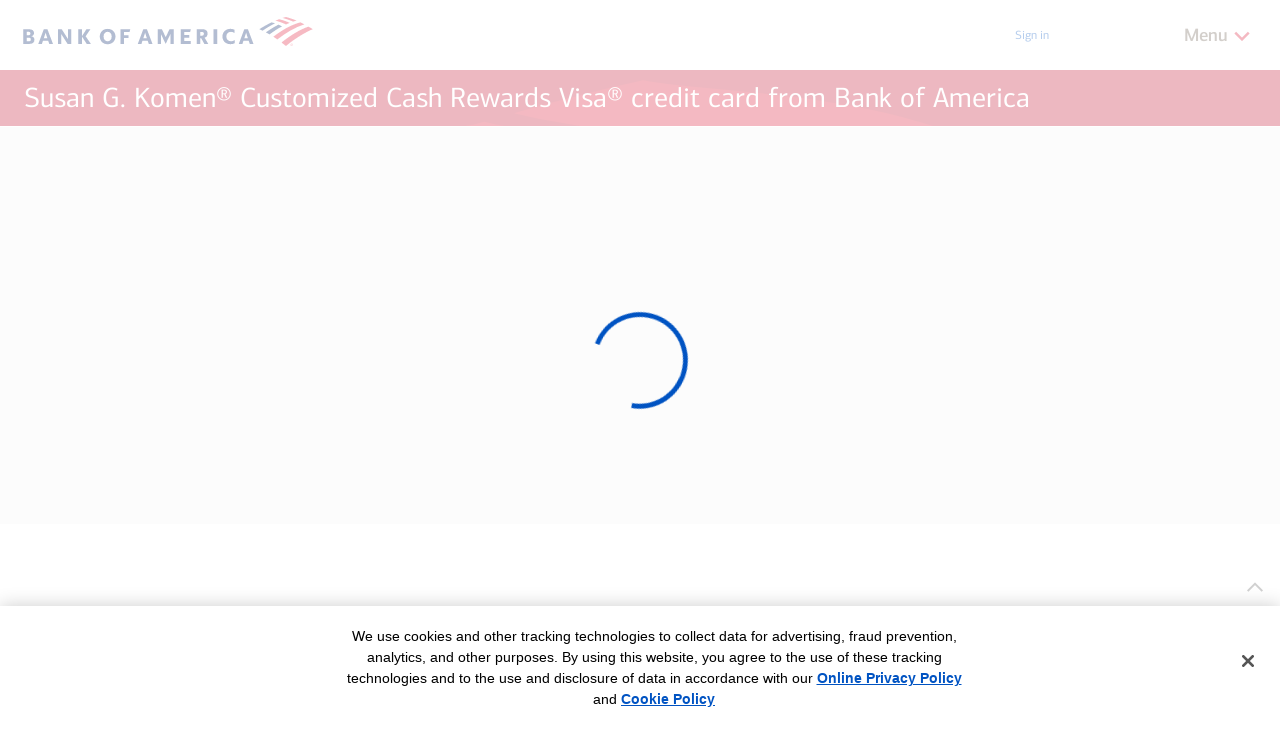

--- FILE ---
content_type: text/html
request_url: https://www.bankofamerica.com/credit-cards/products/susan-komen-credit-card/
body_size: 40203
content:
<!doctype html><html lang="en-US" layoutversion=""><head data-oet-date="4/2/25 1:52 PM" data-oet-version="97.0"><meta http-equiv="X-UA-Compatible" content="IE=edge,chrome=1"><meta http-equiv="Content-Type" content="text/html;charset=utf-8"/><meta name="viewport" content="width=device-width,initial-scale=1"><meta name="color-scheme" content="only light"><meta name="color-scheme" content="only light"><title>Susan G. Komen&reg; Customized Cash Rewards Credit Card - Pink Ribbon Credit Card</title><meta name="description" content="Help fight breast cancer with 6% cash back in the category of your choice for the first year. Plus, a $200 online cash rewards bonus offer."><meta name="keywords" content="pink ribbon credit card, breast cancer credit card, breast cancer awareness credit card, komen credit card, susan g komen credit card, wfid25513444"><link rel="canonical" href="https://www.bankofamerica.com/credit-cards/products/susan-komen-credit-card/"><meta property="og:title" content="Susan G. Komen&reg; Customized Cash Rewards Credit Card - Pink Ribbon Credit Card"><meta property="og:description" content="Help fight breast cancer with 6% cash back in the category of your choice for the first year. Plus, a $200 online cash rewards bonus offer."><meta property="og:type" content="website"><meta property="og:locale" content="en_US"><meta property="og:site_name" content="Bank of America"><meta property="og:url" content="https://www.bankofamerica.com/credit-cards/products/susan-komen-credit-card/"><meta property="og:image" content="https://www.bankofamerica.com/content/images/ContextualSiteGraphics/Logos/en_US/logos/colored_flagscape-v2.png"><meta property="og:image:alt" content="Susan G. Komen&reg; Customized Cash Rewards Credit Card - Pink Ribbon Credit Card"><meta name="twitter:title" content="Susan G. Komen&reg; Customized Cash Rewards Credit Card - Pink Ribbon Credit Card"><meta name="twitter:description" content="Help fight breast cancer with 6% cash back in the category of your choice for the first year. Plus, a $200 online cash rewards bonus offer."><meta name="twitter:card" content="summary"><meta name="twitter:site" content="@BankofAmerica"><meta name="twitter:url" content="https://www.bankofamerica.com/credit-cards/products/susan-komen-credit-card/"><meta name="twitter:image" content="https://www.bankofamerica.com/content/images/ContextualSiteGraphics/Logos/en_US/logos/colored_flagscape-v2.png"><meta name="twitter:image:alt" content="Susan G. Komen&reg; Customized Cash Rewards Credit Card - Pink Ribbon Credit Card"><link rel="apple-touch-icon" sizes="180x180" href="/credit-cards/spa-assets/images/assets-images-global-favicon-apple-touch-icon-CSX889b28c.png"><link rel="icon" sizes="32x32" href="/credit-cards/spa-assets/images/assets-images-global-favicon-favicon-32x32-CSX704d6b21.png"><link rel="icon" sizes="16x16" href="/credit-cards/spa-assets/images/assets-images-global-favicon-favicon-16x16-CSXaaa5ca4e.png"><link rel="icon" sizes="192x192" href="/credit-cards/spa-assets/images/assets-images-global-favicon-android-chrome-192x192-CSXafb7d716.png"><link rel="mask-icon" href="/credit-cards/spa-assets/images/assets-images-global-favicon-safari-pinned-tab-CSX1aebeef6.svg" color="#6e6e6e"><link rel="shortcut icon" href="/credit-cards/spa-assets/images/assets-images-global-favicon-favicon-CSX8d65d6e4.ico"><meta name="msapplication-TileColor" content="#ffffff"><meta name="msapplication-TileImage" content="/credit-cards/spa-assets/images/assets-images-global-favicon-mstile-144x144-CSX80890b22.png"><meta name="theme-color" content="#ffffff"><script>try{var setMDA=/wrap=mda/gi.test(window.location.search),isMDA=setMDA||"true"===window.sessionStorage.getItem("mda");if(setMDA)window.sessionStorage.setItem("mda","true");if(isMDA)document.documentElement.classList.add("mda")}catch(t){}</script><style>body{visibility:hidden}</style><link href="https://www1.bac-assets.com//credit-cards/spa-assets/css/styles-ac8a501166d2d1f15eac.m.css" rel="stylesheet"></head><body data-sparta-version="6.8.3" data-build-id="274583" data-sparta-wrapper="credit-cards" class="sparta-media-query-utility-loading"><div data-sparta-container="credit-cards" class="flex-grid-nest spa-contextroot-credit-cards spa-site-credit-cards"><script>if(self==top){var theBody=document.getElementsByTagName("body")[0];theBody.style.visibility="visible"}else top.location=""</script><noscript><style>body{visibility:visible}</style></noscript><a class="ada-hidden ada-visible-focus" href="#skip-to-h1" id="ada-skip-link">Skip to main content</a><div class="spa-layout-container spa-layout-container--flex-grid-nest"><div data-component="layout" data-layout="@sparta.global.templates/flex-grid-layout" data-version="" class="sparta-layout flex-grid-layout" id="top"><section id="head-row" class="head-row small-centered"><div class="row small-collapse"><div class="column"><div id="semanticMarkupModule" data-component="module" data-sparta-load="primary" data-module-ref="@sparta.global.modules/semantic-markup-module" data-init="GlobalSemanticMarkupModule" data-module-parameters='{"pageSelector":""}' class="semantic-markup-module-class-v-1-0-5 semantic-markup-module spa-module-init" data-module="global-semantic-markup-module" data-version="1.0.5" data-options="{}"><script type="application/ld+json">{
  "@context": "https://schema.org",
  "@type": "Corporation",
  "name": "Bank of America",
  "url": "https://www.bankofamerica.com/",
  "logo": "https://www.bankofamerica.com/content/images/ContextualSiteGraphics/Logos/en_US/logos/bac-logo-v2.png"
}</script><script type="application/ld+json">{
  "@context": "https://schema.org",
  "@type": "Organization",
  "name": "Bank of America",
  "url": "https://www.bankofamerica.com/",
  "logo": "https://www.bankofamerica.com/content/images/ContextualSiteGraphics/Logos/en_US/logos/bac-logo-v2.png"
}</script><script type="application/ld+json">{
  "@context": "https://schema.org",
  "@type": "WebPage",
  "name": "Susan G. Komen® Customized Cash Rewards Credit Card - Pink Ribbon Credit Card",
  "description": "Help fight breast cancer with 6% cash back in the category of your choice for the first year. Plus, a $200 online cash rewards bonus offer.",
  "keywords": "pink ribbon credit card, breast cancer credit card, breast cancer awareness credit card, komen credit card, susan g komen credit card, wfid25513444",
  "url": "https://www.bankofamerica.com/credit-cards/products/susan-komen-credit-card/",
  "image": "https://www.bankofamerica.com/content/images/ContextualSiteGraphics/Logos/en_US/logos/colored_flagscape-v2.png"
}</script><script type="application/ld+json">{
  "@context": "https://schema.org",
  "@type": "CreditCard",
  "name": "Susan G. Komen® Customized Cash Rewards Credit Card - Pink Ribbon Credit Card",
  "description": "Help fight breast cancer with 6% cash back in the category of your choice for the first year. Plus, a $200 online cash rewards bonus offer.",
  "category": "CreditCard",
  "feesAndCommissionsSpecification": "https://www.bankofamerica.com/credit-cards/terms-and-conditions/?campaignid=4076267&productoffercode=DS&locale=en_US",
  "url": "https://www.bankofamerica.com/credit-cards/products/susan-komen-credit-card/",
  "image": "https://www.bankofamerica.com/content/images/ContextualSiteGraphics/CreditCardArt/en_US/Approved_PCM/qvys_sigcm_v_250.png",
  "annualPercentageRate": "18.24% - 28.24%",
  "provider": {
    "@id": "https://www.bankofamerica.com/",
    "name": "Bank of America"
  }
}</script></div><div id="campaignPropertiesCcModule" data-component="module" data-sparta-load="primary" data-module-ref="@sparta.credit-cards.modules/campaign-properties-cc-module" data-init="campaignPropertiesCcModuleJS" data-module-parameters='{"title-property-large":"BYAPAGE_HEADLINE_01_TEXT","title-property-medium":"BYAPAGE_HEADLINE_01_TEXT","title-property-small":"BYAPAGE_HEADLINE_01_TEXT"}' class="campaign-properties-cc-module-class-v-4-0-0 campaign-properties-cc-module spa-module-init" data-module="credit-cards-campaign-properties-cc-module" data-version="4.0.0" data-options="{}"><div id="campaign" data-jcr="{&quot;campaignID&quot;:&quot;4076267&quot;,&quot;locale&quot;:&quot;en_US&quot;,&quot;poCode&quot;:&quot;DS&quot;}"></div></div><div id="mboxModule" data-component="module" data-sparta-load="primary" data-module-ref="@sparta.sales.modules/mbox-module" data-init="mboxModuleJS" data-module-parameters="{}" class="mbox-module-class-v-1-0-0 mbox-module spa-module-init" data-module="sales-mbox-module" data-version="1.0.0" data-options="{}"><script src="https://tags.tiqcdn.com/utag/bofa/main/prod/utag.sync.js"></script></div><div id="globalNavModule" data-component="module" data-sparta-load="primary" data-module-ref="@sparta.global-gt.modules/global-nav-module" data-init="GlobalNavModuleJS" data-module-parameters='{"skin":"consumer","hasTopNav":true,"hasNavbar":true,"hasSearch":true,"hasMenu":true,"hasSecureLock":false,"hasLocation":true,"hasSignIn":true,"hasNavHome":true,"hasNavContact":true,"hasNavHelp":true,"hasNavCalendar":true,"searchText":"How can we help you?","homeUrl":"/","homeUrlEs":"/es/","homeUrlEn":"/homepage/overview.go?request_locale=en_US","signInUrlSmallOnly":"https://staticweb.bankofamerica.com/cavmwebbactouch/common/index.html#home?app=signon","signInUrlMediumUp":"/sitemap/hub/signin.go","calendarUrl":"https://secure.bankofamerica.com/mycommunications/public/appointments/loc.go","locationUrl":"https://locators.bankofamerica.com","locationUrlEs":"https://es-locators.bankofamerica.com/locator/locator/LocatorAction.do","contactUrl":"https://www.bankofamerica.com/contactus/contactus.go","helpUrl":"/credit-cards/credit-card-account-information-faq/","helpUrlEs":"/credit-cards/credit-card-account-information-faq/","hasLogoLink":true}' class="global-nav-module-class-v-1-1-0 global-nav-module spa-module-init" data-module="global-gt-global-nav-module" data-version="1.1.0"><header class="header header__background header--consumer" data-font="cnx-regular"><div id="gtSecureFdicWidgetContainer"></div><div class="row header__row"><div class="header__default"><div itemscope itemtype="http://schema.org/Corporation" class="header__logo"><span itemprop="brand" class="ada-hidden" aria-hidden="true">Bank of America</span> <a itemprop="url" href="/"><img itemprop="logo" class="header__logo-image" alt="Bank of America Logo" src="https://www1.bac-assets.com/credit-cards/spa-assets/images/assets-images-global-logos-bac-logo-v2-CSX3648cbbb.svg" role="img"/></a></div></div><div class="header__children"><div class="top-nav"><ul class="navigation__top"><li class="hide-for-medium-up"><a class="" id="header-signin-small" href="https://staticweb.bankofamerica.com/cavmwebbactouch/common/index.html#home?app&#x3D;signon">Sign&nbsp;in</a></li><li class="show-for-medium-up"><a class="" id="header-signin" href="/sitemap/hub/signin.go">Log in</a></li><li class="show-for-large-up show-for-smallish-only"><a id="locations-route-to" href="https://locators.bankofamerica.com">Locations</a></li><li class="show-for-large-up show-for-smallish-only"><a id="esp-route-to" href="/credit-cards/es/" hreflang="es">En espa&ntilde;ol</a></li></ul></div><div class="header__child search-stub-child-container"><div id="searchStub" data-component="module" data-sparta-load="primary" data-module-ref="@sparta.global-gt.modules/search-stub-module" data-init="SearchStubModule" data-module-parameters='{"inputExperience":"header","resultsContainerId":null,"resultsExperience":"flyout","rule":"not-small","isSearchWidget":true}' class="search-stub-module-class-v-1-0-9 search-stub-module spa-module-init" data-module="global-gt-search-stub-module" data-version="1.0.9" data-options="{}"><div id="spaGlobalSearchWidgetContainer"></div></div></div><div class="menu-button-wrap"><button class="spa-btn spa-btn--link menu-button js-menu-button" href="javascript:void(0);" aria-expanded="false" aria-live="polite" aria-label="
              Related Links
              Menu
            "><span class="ada-hidden">Show/Hide&nbsp;</span> <span data-font="cnx-medium">Menu</span> <span class="ada-hidden">&nbsp; related links</span> <span><svg class="menu-button-arrow" focusable="false" version="1.1" width="20" height="10" viewBox="0 0 20 12"><path d="M 2,2 10,10 18,2" fill="none" stroke="#dc1431" stroke-width="3" stroke-linejoin="miter" stroke-linecap="butt"/></svg></span></button></div><div class="arrow__container"><svg focusable="false" class="navigation__arrow" version="1.1" width="32" height="17" viewBox="0 0 32 17"><path d="M 2,2 16,16 30,2" fill="#fff" stroke="#d1c9c0" stroke-width="1" stroke-linejoin="miter" stroke-linecap="butt"/></svg></div></div></div><nav id="navigation" class="navigation js-nav-container hide" role="navigation" data-font="cnx-regular" aria-label="Top menu navigation links"><div class="search hide-for-medium-up"><div class="small-search"><div class="header-search" data-rwd-content="search" data-rwd-content-rule="small"></div></div></div><div class="row collapse js-sub-nav-container"><div class="column navigation__sub-container"><ul class="navigation__sub"><li class=""><a href="/" id="header-home" class="nav-link-icons home-icon"><span class="hide-for-small-only">Bank of America&nbsp;</span>Home</a></li><li class=""><a href="https://www.bankofamerica.com/contactus/contactus.go" id="header-contact-us" class="nav-link-icons contact-icon">Contact Us</a></li><li class="hide-for-smallish-and-large-up"><a href="https://locators.bankofamerica.com" id="header-locations" class="nav-link-icons locations-icon">Locations</a></li><li class=""><a href="/credit-cards/credit-card-account-information-faq/" id="header-help" class="nav-link-icons help-icon">Help</a></li><li class=""><a href="https://secure.bankofamerica.com/mycommunications/public/appointments/loc.go" id="header-calendar" class="nav-link-icons calendar-icon">Schedule an appointment</a></li><li class="show-for-medium-only hide-for-smallish-only"><a href="/credit-cards/es/" id="header-spanish" class="nav-link-icons espanol-icon">En espa&ntilde;ol</a></li><li class="hide-for-medium-up hide-for-smallish-only"><a href="/credit-cards/es/" id="header-spanish-small" class="nav-link-icons espanol-icon">En espa&ntilde;ol</a></li></ul></div></div><div class="row small-collapse medium-uncollapse menu-items-container"><div class="column"><div class="row collapse"><div class="column medium-3 navigation__column"><div class="js-nav-section-container"><span class="navigation__title show-for-medium-up"><span data-font="cnx-bold">Top Credit Card Links</span> </span><a href="javascript:void(0);" class="navigation__title navigation__title--small hide-for-medium-up js-nav-section-title" aria-expanded="false"><span data-font="cnx-bold">Top Credit Card Links</span> <span><svg focusable="false" class="navigation-title-arrow js-navigation-title-arrow hide-for-medium-up" version="1.1" width="12" height="8" viewBox="0 0 12 8"><path d="M 1,1 6,6 11,1" fill="none" stroke="#666" stroke-width="2" stroke-linejoin="miter" stroke-linecap="butt"/></svg></span></a><ul class="navigation__list clearfix show-for-medium-up"><li class="navigation__item"><a href="/credit-cards/" id="header-credit-cards">Credit Card Home</a></li><li class="navigation__item"><a href="/credit-cards/application-status-center/" id="header-application-center">Application Center</a></li><li class="navigation__item"><a href="https://secure.bankofamerica.com/secure-offers/public/customizedOffers/?subchannel=ECCSLC&request_locale=en_US" id="header-custom-offers" class="customized-offers">Check for Customized Offers</a></li><li class="navigation__item"><a href="/credit-cards/manage-your-credit-card-account/" id="header-manage-card">Manage Your Credit Card Account</a></li><li class="navigation__item"><a href="/credit-cards/" id="header-view-all">View All Credit Cards</a></li></ul><div class="hide-for-medium-up"><ul class="navigation__list navigation__list--small clearfix js-navigation-list-small hide collapsed"><li class="navigation__item js-navigation-item-small"><a href="/credit-cards/" id="header-credit-cards">Credit Card Home</a></li><li class="navigation__item js-navigation-item-small"><a href="/credit-cards/application-status-center/" id="header-application-center">Application Center</a></li><li class="navigation__item js-navigation-item-small"><a href="https://secure.bankofamerica.com/secure-offers/public/customizedOffers/?subchannel=ECCSLC&request_locale=en_US" id="header-custom-offers" class="customized-offers">Check for Customized Offers</a></li><li class="navigation__item js-navigation-item-small"><a href="/credit-cards/manage-your-credit-card-account/" id="header-manage-card">Manage Your Credit Card Account</a></li><li class="navigation__item js-navigation-item-small"><a href="/credit-cards/" id="header-view-all">View All Credit Cards</a></li></ul></div></div></div><div class="column medium-3 navigation__column"><div class="js-nav-section-container"><span class="navigation__title show-for-medium-up"><span data-font="cnx-bold">Credit Cards by Category</span> </span><a href="javascript:void(0);" class="navigation__title navigation__title--small hide-for-medium-up js-nav-section-title" aria-expanded="false"><span data-font="cnx-bold">Credit Cards by Category</span> <span><svg focusable="false" class="navigation-title-arrow js-navigation-title-arrow hide-for-medium-up" version="1.1" width="12" height="8" viewBox="0 0 12 8"><path d="M 1,1 6,6 11,1" fill="none" stroke="#666" stroke-width="2" stroke-linejoin="miter" stroke-linecap="butt"/></svg></span></a><ul class="navigation__list clearfix show-for-medium-up"><li class="navigation__item"><a href="/credit-cards/cash-back-credit-cards/" id="header-cash-cards">Cash Back Credit Cards</a></li><li class="navigation__item"><a href="/credit-cards/credit-cards-to-build-credit/" id="header-build-credit">Credit Cards for Building Credit</a></li><li class="navigation__item"><a href="/credit-cards/student-credit-cards/" id="header-student-cards">Credit Cards for Students</a></li><li class="navigation__item"><a href="/credit-cards/low-interest-credit-cards/" id="header-low-interest">Lower Interest Rate Credit Cards</a></li><li class="navigation__item"><a href="/credit-cards/point-rewards-credit-cards/" id="header-points-rewards">Points Rewards Credit Cards</a></li><li class="navigation__item"><a href="/credit-cards/travel-credit-cards/" id="header-travel-cards">Travel Rewards Credit Cards</a></li><li class="navigation__item"><a href="/credit-cards/airline-credit-cards/" id="header-airline-cards">Airline Rewards Credit Cards</a></li></ul><div class="hide-for-medium-up"><ul class="navigation__list navigation__list--small clearfix js-navigation-list-small hide collapsed"><li class="navigation__item js-navigation-item-small"><a href="/credit-cards/cash-back-credit-cards/" id="header-cash-cards">Cash Back Credit Cards</a></li><li class="navigation__item js-navigation-item-small"><a href="/credit-cards/credit-cards-to-build-credit/" id="header-build-credit">Credit Cards for Building Credit</a></li><li class="navigation__item js-navigation-item-small"><a href="/credit-cards/student-credit-cards/" id="header-student-cards">Credit Cards for Students</a></li><li class="navigation__item js-navigation-item-small"><a href="/credit-cards/low-interest-credit-cards/" id="header-low-interest">Lower Interest Rate Credit Cards</a></li><li class="navigation__item js-navigation-item-small"><a href="/credit-cards/point-rewards-credit-cards/" id="header-points-rewards">Points Rewards Credit Cards</a></li><li class="navigation__item js-navigation-item-small"><a href="/credit-cards/travel-credit-cards/" id="header-travel-cards">Travel Rewards Credit Cards</a></li><li class="navigation__item js-navigation-item-small"><a href="/credit-cards/airline-credit-cards/" id="header-airline-cards">Airline Rewards Credit Cards</a></li></ul></div></div></div><div class="column medium-3 navigation__column"><div class="js-nav-section-container"><span class="navigation__title show-for-medium-up"><span data-font="cnx-bold">Credit Cards by Feature</span> </span><a href="javascript:void(0);" class="navigation__title navigation__title--small hide-for-medium-up js-nav-section-title" aria-expanded="false"><span data-font="cnx-bold">Credit Cards by Feature</span> <span><svg focusable="false" class="navigation-title-arrow js-navigation-title-arrow hide-for-medium-up" version="1.1" width="12" height="8" viewBox="0 0 12 8"><path d="M 1,1 6,6 11,1" fill="none" stroke="#666" stroke-width="2" stroke-linejoin="miter" stroke-linecap="butt"/></svg></span></a><ul class="navigation__list clearfix show-for-medium-up"><li class="navigation__item"><a href="/credit-cards/credit-card-with-no-annual-fee/" id="header-no-annual-fee">Credit Cards with No Annual Fee</a></li><li class="navigation__item"><a href="/credit-cards/promo-rate-balance-transfers-credit-cards/" id="header-low-intro-apr">Low Intro APR Balance Transfer Credit Cards</a></li><li class="navigation__item"><a href="/credit-cards/promo-rate-purchases-credit-cards/" id="header-promo-rate-purchases">Low Intro Interest Rate Credit Cards</a></li><li class="navigation__item"><a href="/credit-cards/no-foreign-transaction-fee-credit-cards/" id="header-foreign-transaction-fee">No Foreign Transaction Fee Credit Cards</a></li><li class="navigation__item"><a href="/credit-cards/preferred-rewards-credit-cards/" id="header-preferred-rewards">Preferred Rewards Credit Cards</a></li></ul><div class="hide-for-medium-up"><ul class="navigation__list navigation__list--small clearfix js-navigation-list-small hide collapsed"><li class="navigation__item js-navigation-item-small"><a href="/credit-cards/credit-card-with-no-annual-fee/" id="header-no-annual-fee">Credit Cards with No Annual Fee</a></li><li class="navigation__item js-navigation-item-small"><a href="/credit-cards/promo-rate-balance-transfers-credit-cards/" id="header-low-intro-apr">Low Intro APR Balance Transfer Credit Cards</a></li><li class="navigation__item js-navigation-item-small"><a href="/credit-cards/promo-rate-purchases-credit-cards/" id="header-promo-rate-purchases">Low Intro Interest Rate Credit Cards</a></li><li class="navigation__item js-navigation-item-small"><a href="/credit-cards/no-foreign-transaction-fee-credit-cards/" id="header-foreign-transaction-fee">No Foreign Transaction Fee Credit Cards</a></li><li class="navigation__item js-navigation-item-small"><a href="/credit-cards/preferred-rewards-credit-cards/" id="header-preferred-rewards">Preferred Rewards Credit Cards</a></li></ul></div></div></div><div class="column medium-3 navigation__column"><div class="js-nav-section-container"><span class="navigation__title show-for-medium-up"><span data-font="cnx-bold">Other Credit Card Links</span> </span><a href="javascript:void(0);" class="navigation__title navigation__title--small hide-for-medium-up js-nav-section-title" aria-expanded="false"><span data-font="cnx-bold">Other Credit Card Links</span> <span><svg focusable="false" class="navigation-title-arrow js-navigation-title-arrow hide-for-medium-up" version="1.1" width="12" height="8" viewBox="0 0 12 8"><path d="M 1,1 6,6 11,1" fill="none" stroke="#666" stroke-width="2" stroke-linejoin="miter" stroke-linecap="butt"/></svg></span></a><ul class="navigation__list clearfix show-for-medium-up"><li class="navigation__item"><a href="/credit-cards/compare-credit-cards/" id="header-compare-cards">Compare Credit Cards</a></li><li class="navigation__item"><a href="https://secure.bankofamerica.com/applynow/initialize-workflow.go?requesttype=snr&flow=cards" id="header-complete-saved-application">Complete a Saved Application</a></li><li class="navigation__item"><a href="https://bettermoneyhabits.bankofamerica.com/en/credit" id="header-learn-about-credit">Learn About Credit</a></li><li class="navigation__item"><a href="https://mynewcard2.bankofamerica.com/USCCapp/Ctl/entry?pid=padm_prefill&tk=21&to=16&cc=DM" id="header-respond-mail-offer">Respond to a Mail Offer</a></li><li class="navigation__item"><a href="/credit-cards/credit-card-agreements/" id="header-view-sample-agreements">View Sample Credit Card Agreements</a></li><li class="navigation__item"><a href="/smallbusiness/credit-cards/" id="header-business-credit-cards"><hr>Business Credit Cards</a></li></ul><div class="hide-for-medium-up"><ul class="navigation__list navigation__list--small clearfix js-navigation-list-small hide collapsed"><li class="navigation__item js-navigation-item-small"><a href="/credit-cards/compare-credit-cards/" id="header-compare-cards">Compare Credit Cards</a></li><li class="navigation__item js-navigation-item-small"><a href="https://secure.bankofamerica.com/applynow/initialize-workflow.go?requesttype=snr&flow=cards" id="header-complete-saved-application">Complete a Saved Application</a></li><li class="navigation__item js-navigation-item-small"><a href="https://bettermoneyhabits.bankofamerica.com/en/credit" id="header-learn-about-credit">Learn About Credit</a></li><li class="navigation__item js-navigation-item-small"><a href="https://mynewcard2.bankofamerica.com/USCCapp/Ctl/entry?pid=padm_prefill&tk=21&to=16&cc=DM" id="header-respond-mail-offer">Respond to a Mail Offer</a></li><li class="navigation__item js-navigation-item-small"><a href="/credit-cards/credit-card-agreements/" id="header-view-sample-agreements">View Sample Credit Card Agreements</a></li><li class="navigation__item js-navigation-item-small"><a href="/smallbusiness/credit-cards/" id="header-business-credit-cards"><hr>Business Credit Cards</a></li></ul></div></div></div></div></div></div></nav><style>#globalNavModule .navigation .home-icon::before{content:url('https://www1.bac-assets.com/credit-cards/spa-assets/images/assets-images-global-header-home_icon-CSXe201335c.svg')}#globalNavModule .navigation .locations-icon::before{content:url('https://www1.bac-assets.com/credit-cards/spa-assets/images/assets-images-global-header-locations_icon-CSXd6b1467d.svg')}#globalNavModule .navigation .contact-icon::before{content:url('https://www1.bac-assets.com/credit-cards/spa-assets/images/assets-images-global-header-contact_icon-CSXe40c3662.svg')}#globalNavModule .navigation .help-icon::before{content:url('https://www1.bac-assets.com/credit-cards/spa-assets/images/assets-images-global-header-help_icon-CSX4a68620d.svg')}#globalNavModule .navigation .espanol-icon::before{content:url('https://www1.bac-assets.com/credit-cards/spa-assets/images/assets-images-global-header-espanol_icon-CSX2944fde2.svg')}#globalNavModule .navigation .calendar-icon::before{content:url('https://www1.bac-assets.com/credit-cards/spa-assets/images/assets-images-global-header-calendar_icon-CSX7e416454.svg')}#globalNavModule .navigation .lock-icon::before{content:url('https://www1.bac-assets.com/credit-cards/spa-assets/images/assets-images-global-header-secure-lock-CSXa09bf5fc.svg');background-repeat:no-repeat}</style></header><style>#globalNavModule .lock-icon::before{content:url('https://www1.bac-assets.com/credit-cards/spa-assets/images/assets-images-global-header-secure-lock-CSXa09bf5fc.svg')}</style></div><div id="interstitial" data-component="module" data-sparta-load="primary" data-module-ref="@sparta.sales.modules/es-en-interstitial-module" data-init="esEnInterstitial" data-module-parameters="{}" class="es-en-interstitial-module-class-v-1-0-2 es-en-interstitial-module spa-module-init" data-module="sales-es-en-interstitial-module" data-version="1.0.2" data-options="{}"></div><div id="titleModule" data-component="module" data-sparta-load="primary" data-module-ref="@sparta.global.modules/title-module" data-init="titleModuleJS" data-module-parameters='{"skin":"red","isSticky":true,"secondarySticky":"","flagscape":true,"textColor":"white","titleHeadingTag":"h1","titleHeadingRole":"","pageTitleId":"h1","stickyLevel":1,"isVisuallyHidden":false}' class="title-module-class-v-1-0-34 title-module spa-module-init" data-module="global-title-module" data-version="1.0.34" data-options='{"isSticky":true,"stickyLevel":1}'><div class="spa-page-title spa-sticky spa-page-title--has-flagscape spa-page-title--red spa-page-title--white-text" data-sticky-full-width="true" data-sticky-level="1"><div class="spa-page-title-inset row"><div class="column"><h1 data-font="cnx-regular" class="heading title-heading" id="skip-to-h1">Susan G. Komen&reg; Customized Cash Rewards Visa&reg; credit card from Bank of America</h1></div></div></div></div><div id="UtilityCcModule" data-component="module" data-sparta-load="primary" data-module-ref="@sparta.credit-cards.modules/utility-cc-module" data-init="UtilityCcModuleJS" data-module-parameters='{"hideSpinner":false}' class="utility-cc-module-class-v-3-0-1 utility-cc-module spa-module-init" data-module="credit-cards-utility-cc-module" data-version="3.0.1" data-options="{}"><div class="row"><div class="column small-12"><div class="error-message-home error hide"><p>We're sorry, this page is temporarily unavailable. We apologize for the inconvenience.</p><a href="/" id="boaHomeLink" class="boaHome">Visit our homepage</a></div><div class="error-message-generic error hide"><p>We're sorry, this page is temporarily unavailable. We apologize for the inconvenience.</p><a href="/credit-cards/" id="ccHomeLink" class="ccHome">Visit credit card homepage</a></div></div></div><div class="loading-overlay"><div class="loading-spinner"><div class="spinner-icon rotating"></div></div></div><a href="#" id="interstitialCCLang" class="hide spa-prevent-default-click">Interstitial Link: language-change | Placeholder - hidden</a><div id="modalcardUnavailable" class="hide" data-options="{&quot;type&quot;:&quot;modal&quot;,&quot;branding&quot;:&quot;red&quot;,&quot;closeTriggers&quot;:[&quot;#card_unavailable_continue&quot;]}"><h1 id="modalcardUnavailable_title" class="spa-ui-layer-title" data-font="cnx-bold">Unavailable</h1><div class="content"><p>One or more of the cards you chose to compare are not serviced in English.</p><p class="spa-btn-group"><a href="#" id="card_unavailable_continue" class="continue spa-prevent-default-click spa-btn spa-btn--primary spa-btn--small spa-btn spa-btn--primary spa-btn--small spa-btn spa-btn--primary spa-btn--small spa-btn spa-btn--primary spa-btn--small spa-btn spa-btn--primary spa-btn--small spa-btn spa-btn--primary spa-btn--small spa-btn spa-btn--primary spa-btn--small spa-btn spa-btn--primary spa-btn--small spa-btn spa-btn--primary spa-btn--small spa-btn spa-btn--primary spa-btn--small spa-btn spa-btn--primary spa-btn--small spa-btn spa-btn--primary spa-btn--small spa-btn spa-btn--primary spa-btn--small spa-btn spa-btn--primary spa-btn--small spa-btn spa-btn--primary spa-btn--small spa-btn spa-btn--primary spa-btn--small spa-btn spa-btn--primary spa-btn--small spa-btn spa-btn--primary spa-btn--small spa-btn spa-btn--primary spa-btn--small spa-btn spa-btn--primary spa-btn--small spa-btn spa-btn--primary spa-btn--small spa-btn spa-btn--primary spa-btn--small spa-btn spa-btn--primary spa-btn--small spa-btn spa-btn--primary spa-btn--small spa-btn spa-btn--primary spa-btn--small spa-btn spa-btn--primary spa-btn--small spa-btn spa-btn--primary spa-btn--small spa-btn spa-btn--primary spa-btn--small spa-btn spa-btn--primary spa-btn--small spa-btn spa-btn--primary spa-btn--small spa-btn spa-btn--primary spa-btn--small spa-btn spa-btn--primary spa-btn--small spa-btn spa-btn--primary spa-btn--small spa-btn spa-btn--primary spa-btn--small spa-btn spa-btn--primary spa-btn--small spa-btn spa-btn--primary spa-btn--small spa-btn spa-btn--primary spa-btn--small spa-btn spa-btn--primary spa-btn--small spa-btn spa-btn--primary spa-btn--small spa-btn spa-btn--primary spa-btn--small">Continue in English</a> <a href="#" id="card_unavailable_return" class="return spa-prevent-default-click spa-btn spa-btn--secondary spa-btn--small spa-btn spa-btn--secondary spa-btn--small spa-btn spa-btn--secondary spa-btn--small spa-btn spa-btn--secondary spa-btn--small spa-btn spa-btn--secondary spa-btn--small spa-btn spa-btn--secondary spa-btn--small spa-btn spa-btn--secondary spa-btn--small spa-btn spa-btn--secondary spa-btn--small spa-btn spa-btn--secondary spa-btn--small spa-btn spa-btn--secondary spa-btn--small spa-btn spa-btn--secondary spa-btn--small spa-btn spa-btn--secondary spa-btn--small spa-btn spa-btn--secondary spa-btn--small spa-btn spa-btn--secondary spa-btn--small spa-btn spa-btn--secondary spa-btn--small spa-btn spa-btn--secondary spa-btn--small spa-btn spa-btn--secondary spa-btn--small spa-btn spa-btn--secondary spa-btn--small spa-btn spa-btn--secondary spa-btn--small spa-btn spa-btn--secondary spa-btn--small spa-btn spa-btn--secondary spa-btn--small spa-btn spa-btn--secondary spa-btn--small spa-btn spa-btn--secondary spa-btn--small spa-btn spa-btn--secondary spa-btn--small spa-btn spa-btn--secondary spa-btn--small spa-btn spa-btn--secondary spa-btn--small spa-btn spa-btn--secondary spa-btn--small spa-btn spa-btn--secondary spa-btn--small spa-btn spa-btn--secondary spa-btn--small spa-btn spa-btn--secondary spa-btn--small spa-btn spa-btn--secondary spa-btn--small spa-btn spa-btn--secondary spa-btn--small spa-btn spa-btn--secondary spa-btn--small spa-btn spa-btn--secondary spa-btn--small spa-btn spa-btn--secondary spa-btn--small spa-btn spa-btn--secondary spa-btn--small spa-btn spa-btn--secondary spa-btn--small spa-btn spa-btn--secondary spa-btn--small spa-btn spa-btn--secondary spa-btn--small spa-btn spa-btn--secondary spa-btn--small">Go back to Spanish</a></p></div></div></div><div id="productEngagementCcModule" data-component="module" data-sparta-load="primary" data-module-ref="@sparta.credit-cards.modules/product-engagement-cc-module" data-init="productEngagementCcModuleJS" data-module-parameters='{"requesttype":"C","hasOfferTermsBelowHeadline":true,"hasOfferTermsBelowCard":true,"hasProgramRulesLink":true}' class="product-engagement-cc-module-class-v-5-0-15 product-engagement-cc-module spa-module-init" data-module="credit-cards-product-engagement-cc-module" data-version="5.0.15" data-options="{}"><div class="row campaign-properties-section"></div><div id="product-engagement-default" data-jcr="{&quot;headline&quot;:&quot;{{{htmlEscaper PRODUCT_MB_HEADLINE_02}}}&quot;,&quot;productHeadline&quot;:&quot;{{{htmlEscaper PRODUCT_MB_SUBHEADLINE_01}}}&quot;,&quot;applyNow&quot;:{&quot;performanceMeta&quot;:&quot;prefetch&quot;,&quot;button&quot;:&quot;{{{APPLY_NOW_BUTTON}}}&quot;,&quot;buttonConfig&quot;:{&quot;mediumUp&quot;:{&quot;ID&quot;:&quot;applyNow_engagement&quot;,&quot;content&quot;:&quot;Apply Now&quot;,&quot;button&quot;:{&quot;skin&quot;:&quot;primary&quot;,&quot;size&quot;:&quot;medium&quot;,&quot;block&quot;:false}},&quot;small&quot;:{&quot;ID&quot;:&quot;applyNow_engagement&quot;,&quot;content&quot;:&quot;Apply Now&quot;,&quot;button&quot;:{&quot;skin&quot;:&quot;primary&quot;,&quot;size&quot;:&quot;small&quot;,&quot;block&quot;:false}}}},&quot;preQualify&quot;:{&quot;performanceMeta&quot;:&quot;prefetch&quot;,&quot;button&quot;:&quot;See if you prequalify&quot;,&quot;buttonConfig&quot;:{&quot;mediumUp&quot;:{&quot;ID&quot;:&quot;preQualify_engagement&quot;,&quot;content&quot;:&quot;See if you prequalify&quot;,&quot;button&quot;:{&quot;skin&quot;:&quot;secondary&quot;,&quot;size&quot;:&quot;medium&quot;,&quot;block&quot;:false}},&quot;small&quot;:{&quot;ID&quot;:&quot;preQualify_engagement&quot;,&quot;content&quot;:&quot;See if you prequalify&quot;,&quot;button&quot;:{&quot;skin&quot;:&quot;secondary&quot;,&quot;size&quot;:&quot;small&quot;,&quot;block&quot;:false}}}},&quot;LINKS&quot;:{&quot;preQualifyMediumUp&quot;:{&quot;ID&quot;:&quot;preQualify_engagement&quot;,&quot;content&quot;:&quot;See if you prequalify&quot;,&quot;CLASS&quot;:&quot;prequalify&quot;,&quot;button&quot;:{&quot;skin&quot;:&quot;secondary&quot;,&quot;size&quot;:&quot;medium&quot;,&quot;block&quot;:false}},&quot;preQualifySmall&quot;:{&quot;ID&quot;:&quot;preQualify_engagement&quot;,&quot;content&quot;:&quot;See if you prequalify&quot;,&quot;CLASS&quot;:&quot;prequalify&quot;,&quot;button&quot;:{&quot;skin&quot;:&quot;secondary&quot;,&quot;size&quot;:&quot;small&quot;,&quot;block&quot;:false}},&quot;applyNowMediumUp&quot;:{&quot;ID&quot;:&quot;applyNow_engagement&quot;,&quot;content&quot;:&quot;Apply Now &lt;span class&#x3D;\&quot;ada-hidden\&quot;&gt;for {{#if MARKETING_FRIENDLY_PRODUCT_NAME_FC}}{{{MARKETING_FRIENDLY_PRODUCT_NAME_FC}}}{{else if MARKETING_PRODUCT_NAME_LONG_FC}}{{{MARKETING_PRODUCT_NAME_LONG_FC}}} credit card{{else}}{{{MARKETING_PRODUCT_NAME_LONG}}} credit card {{/if}}&lt;/span&gt;&quot;,&quot;CLASS&quot;:&quot;apply&quot;,&quot;button&quot;:{&quot;skin&quot;:&quot;primary&quot;,&quot;size&quot;:&quot;medium&quot;,&quot;block&quot;:false}},&quot;applyNowSmall&quot;:{&quot;ID&quot;:&quot;applyNow_engagement&quot;,&quot;content&quot;:&quot;Apply Now&quot;,&quot;CLASS&quot;:&quot;apply&quot;,&quot;button&quot;:{&quot;skin&quot;:&quot;primary&quot;,&quot;size&quot;:&quot;small&quot;,&quot;block&quot;:false}},&quot;termsAndConditionOffer&quot;:{&quot;ID&quot;:&quot;terms_and_conditions_{{ID}}&quot;,&quot;content&quot;:&quot;&quot;,&quot;CLASS&quot;:&quot;spa-boa-tnc-window&quot;,&quot;URL&quot;:&quot;#creditCardTnCAnchor&quot;},&quot;programRulesPopup&quot;:{&quot;ID&quot;:&quot;programRulesPopupTrigger_{{ID}}&quot;,&quot;URL&quot;:&quot;&quot;,&quot;CLASS&quot;:&quot;spa-boa-program-rules-window&quot;,&quot;content&quot;:&quot;&quot;,&quot;actionType&quot;:{&quot;type&quot;:&quot;popup&quot;,&quot;options&quot;:{&quot;windowName&quot;:&quot;programRulesWin&quot;,&quot;size&quot;:&quot;&quot;,&quot;height&quot;:400,&quot;width&quot;:600,&quot;menubar&quot;:true,&quot;scrollbars&quot;:true,&quot;status&quot;:true}}}},&quot;image&quot;:{&quot;path&quot;:&quot;{{{APPLICATION_DISPLAY_HEADER_CARD_Image_URL}}}&quot;,&quot;width&quot;:&quot;365.5&quot;,&quot;height&quot;:&quot;189&quot;,&quot;alt&quot;:&quot;&quot;},&quot;jcr&quot;:&quot;copy/site/credit-cards/module-specific/product-engagement-cc-module/en/product-engagement-cc-module.json&quot;}" data-prequalswitch="{&quot;prequalContentVisible&quot;:false,&quot;multiProductPrequalContentVisible&quot;:false,&quot;jcr&quot;:&quot;copy/site/credit-cards/module-specific/apply-now-cc-module/en/apply-now-cc-prequalify-switch.json&quot;}"></div></div><div id="productStickyNavbarCcModule" data-component="module" data-sparta-load="primary" data-module-ref="@sparta.credit-cards.modules/product-sticky-navbar-cc-module" data-init="productStickyNavbarCcModuleJS" data-module-parameters='{"requesttype":"C"}' class="product-sticky-navbar-cc-module-class-v-5-0-4 product-sticky-navbar-cc-module spa-module-init" data-module="credit-cards-product-sticky-navbar-cc-module" data-version="5.0.4" data-options="{}"><div class="campaign-properties-section spa-sticky" data-sticky-level="2" data-sticky-full-width="true"></div><div id="product-sticky-default" data-jcr="{&quot;tabNav&quot;:{&quot;activateTabByUrl&quot;:false,&quot;fullWidthLayout&quot;:true,&quot;tabs&quot;:[{&quot;id&quot;:&quot;tabDetails&quot;,&quot;label&quot;:&quot;{{LABEL_CARD_FEATURES}}&quot;,&quot;type&quot;:&quot;link&quot;,&quot;URL&quot;:&quot;#details&quot;},{&quot;id&quot;:&quot;tabInterestRatesAndFees&quot;,&quot;label&quot;:&quot;{{{LABEL_RATES_FEES_RESEARCH_TAB}}}&quot;,&quot;type&quot;:&quot;link&quot;,&quot;URL&quot;:&quot;#interest-rates-and-fees&quot;},{&quot;id&quot;:&quot;tabRewards&quot;,&quot;label&quot;:&quot;{{LABEL_REWARDS}}&quot;,&quot;type&quot;:&quot;link&quot;,&quot;URL&quot;:&quot;#rewards&quot;,&quot;earnToken&quot;:&quot;{{{htmlEscaper REWARDS_EARN_CONTENT}}}&quot;,&quot;redeemToken&quot;:&quot;{{{htmlEscaper REWARDS_REDEEM_CONTENT}}}&quot;},{&quot;id&quot;:&quot;tabNetworkBenefits&quot;,&quot;label&quot;:&quot;{{{LABEL_NETWORK_BENEFITS}}}&quot;,&quot;type&quot;:&quot;link&quot;,&quot;URL&quot;:&quot;#network-benefits&quot;,&quot;enableNetworkBenefits&quot;:&quot;{{{ENABLE_NETWORK_BENEFITS}}}&quot;},{&quot;id&quot;:&quot;tabAdditionalBenefits&quot;,&quot;label&quot;:&quot;{{{LABEL_ADDITIONAL_BENEFITS}}}&quot;,&quot;type&quot;:&quot;link&quot;,&quot;URL&quot;:&quot;#additional-benefits&quot;}]},&quot;title&quot;:&quot;product-sticky-navbar-cc-module&quot;,&quot;applyNow&quot;:{&quot;label&quot;:&quot;{{APPLY_NOW_BUTTON}}&quot;,&quot;buttonConfig&quot;:{&quot;ID&quot;:&quot;applyNow_sticky_nav&quot;,&quot;CLASS&quot;:&quot;right apply&quot;,&quot;content&quot;:&quot;Apply Now&quot;,&quot;button&quot;:{&quot;skin&quot;:&quot;primary&quot;,&quot;size&quot;:&quot;small&quot;,&quot;block&quot;:false}}},&quot;terms&quot;:{&quot;href&quot;:&quot;#creditCardTnCAnchor&quot;,&quot;name&quot;:&quot;&lt;sup aria-hidden&#x3D;&#x27;true&#x27;&gt;&amp;dagger;&lt;/sup&gt;Terms&amp;nbsp;&amp;amp;&lt;br&gt;Conditions&quot;,&quot;mobileName&quot;:&quot;&lt;sup aria-hidden&#x3D;&#x27;true&#x27;&gt;&amp;dagger;&lt;/sup&gt;Terms&amp;nbsp;&amp;amp;&amp;nbsp;Conditions&quot;},&quot;LINKS&quot;:{&quot;applyNowMediumUp&quot;:{&quot;ID&quot;:&quot;applyNow_engagement&quot;,&quot;content&quot;:&quot;{{APPLY_NOW_BUTTON}}&lt;span class&#x3D;\&quot;ada-hidden\&quot;&gt;&amp;nbsp; for {{{MARKETING_PRODUCT_NAME_LONG}}}&lt;/span&gt;&quot;,&quot;CLASS&quot;:&quot;apply&quot;,&quot;button&quot;:{&quot;skin&quot;:&quot;primary&quot;,&quot;size&quot;:&quot;small&quot;,&quot;expand&quot;:&quot;small&quot;,&quot;block&quot;:false}},&quot;applyNowSmall&quot;:{&quot;ID&quot;:&quot;applyNow_engagement&quot;,&quot;content&quot;:&quot;{{APPLY_NOW_BUTTON}}&lt;span class&#x3D;\&quot;ada-hidden\&quot;&gt;&amp;nbsp; for {{{MARKETING_PRODUCT_NAME_LONG}}}&lt;/span&gt;&quot;,&quot;CLASS&quot;:&quot;apply&quot;,&quot;button&quot;:{&quot;skin&quot;:&quot;primary&quot;,&quot;size&quot;:&quot;small&quot;,&quot;expand&quot;:&quot;small&quot;,&quot;block&quot;:false}},&quot;termsAndConditions&quot;:{&quot;ID&quot;:&quot;terms_and_conditions_link&quot;,&quot;content&quot;:&quot;&lt;sup aria-hidden&#x3D;&#x27;true&#x27;&gt;&amp;dagger;&lt;/sup&gt;Terms &amp;amp;&lt;br&gt;Conditions&amp;nbsp;&lt;span class&#x3D;\&quot;ada-hidden\&quot;&gt; for {{{MARKETING_PRODUCT_NAME_LONG}}}&lt;/span&gt;&quot;,&quot;CLASS&quot;:&quot;spa-boa-tnc-window terms right spa-btn text-left&quot;,&quot;URL&quot;:&quot;#creditCardTnCAnchor&quot;},&quot;termsAndConditionsSmall&quot;:{&quot;ID&quot;:&quot;terms_and_conditions_link&quot;,&quot;content&quot;:&quot;&lt;sup aria-hidden&#x3D;&#x27;true&#x27;&gt;&amp;dagger;&lt;/sup&gt;Terms&amp;nbsp;&amp;amp;&amp;nbsp;Conditions&amp;nbsp;&lt;span class&#x3D;\&quot;ada-hidden\&quot;&gt; for {{{MARKETING_PRODUCT_NAME_LONG}}}&lt;/span&gt;&quot;,&quot;CLASS&quot;:&quot;spa-boa-tnc-window terms spa-btn text-left&quot;,&quot;URL&quot;:&quot;#creditCardTnCAnchor&quot;}},&quot;links&quot;:[{&quot;href&quot;:&quot;cardDetailsCcModule&quot;,&quot;name&quot;:&quot;{{LABEL_CARD_FEATURES}}&quot;,&quot;ID&quot;:&quot;card-details-section-link&quot;},{&quot;href&quot;:&quot;interestRatesFeesCcModule&quot;,&quot;name&quot;:&quot;{{{LABEL_RATES_FEES_RESEARCH_TAB}}} &lt;span class&#x3D;\&quot;ada-hidden\&quot;&gt;Please see Terms and Conditions&lt;/span&gt;&quot;,&quot;ID&quot;:&quot;rates-and-fees-section-link&quot;},{&quot;href&quot;:&quot;rewardsCcModule&quot;,&quot;name&quot;:&quot;{{LABEL_REWARDS}}&quot;,&quot;ID&quot;:&quot;rewards-section-link&quot;,&quot;earnToken&quot;:&quot;{{{htmlEscaper REWARDS_EARN_CONTENT}}}&quot;,&quot;redeemToken&quot;:&quot;{{{htmlEscaper REWARDS_REDEEM_CONTENT}}}&quot;},{&quot;href&quot;:&quot;networkBenefitsCcModule&quot;,&quot;name&quot;:&quot;{{{LABEL_NETWORK_BENEFITS}}}&quot;,&quot;ID&quot;:&quot;network-benefits-section-link&quot;,&quot;enableNetworkBenefits&quot;:&quot;{{{ENABLE_NETWORK_BENEFITS}}}&quot;},{&quot;href&quot;:&quot;securityBenefitsCcModule&quot;,&quot;name&quot;:&quot;{{{LABEL_ADDITIONAL_BENEFITS}}}&quot;,&quot;ID&quot;:&quot;credit-security-section-link&quot;}],&quot;jcr&quot;:&quot;copy/site/credit-cards/module-specific/product-sticky-navbar-cc-module/en/product-sticky-navbar-cc-module.json&quot;}"></div></div></div></div></section><section class="small-centered"><div class="row small-collapse"><div class="column"><div id="details" data-component="module" data-sparta-load="primary" data-module-ref="@sparta.credit-cards.modules/collapsible-section-cc-module" data-init="collapsibleSectionCCModuleJS" data-module-parameters='{"headerPartialName":"","headerRemoved":true,"headerStyleOverride":false,"lastCollapsibleSection":false,"negativeColumnMargins":false,"title-position":"left"}' class="collapsible-section-cc-module-class-v-5-0-0 collapsible-section-cc-module spa-module-init" data-module="credit-cards-collapsible-section-cc-module" data-version="5.0.0" data-options="{}"><div class="row small-collapse"><div class="column small-12"><section class="squeezebox-wrapper" id="sbox-wrap-details"><div class="squeezebox-panels"><div id="sbox-details" class="squeezebox-panel active"><a href="javascript:void(0);" class="panel-header spa-oline hide-for-medium-up" data-panel="sbox-details" id="sbox-details"><span class="spa-squeezebox-arrow spa-icon icon-chevron-up"></span><h2 class="campaign-properties-section heading show-for-small-only"></h2></a><div class="panel-content transparent-background" aria-labelledby="collSectionTab1"><div class="content"><div id="cardDetailsCcModule" data-component="module" data-sparta-load="primary" data-module-ref="@sparta.credit-cards.modules/card-details-cc-module" data-init="cardDetailsCcModuleJS" data-module-parameters='{"hasTooltips":false}' class="card-details-cc-module-class-v-4-0-0 card-details-cc-module spa-module-init" data-module="credit-cards-card-details-cc-module" data-version="4.0.0" data-options="{}"><div class="campaign-properties-section"></div><div class="card-details-default" data-jcr="{&quot;title&quot;:&quot;{{{LABEL_CARD_FEATURES}}}&quot;,&quot;locations&quot;:[&quot;{{{CARD_PRODUCT_DETAILS_LOCATION_01}}}&quot;,&quot;{{{CARD_PRODUCT_DETAILS_LOCATION_02}}}&quot;,&quot;{{{CARD_PRODUCT_DETAILS_LOCATION_03}}}&quot;,&quot;{{{CARD_PRODUCT_DETAILS_LOCATION_04}}}&quot;,&quot;{{{CARD_PRODUCT_DETAILS_LOCATION_05}}}&quot;,&quot;{{{CARD_PRODUCT_DETAILS_LOCATION_06}}}&quot;],&quot;finePrint&quot;:&quot;{{{htmlEscaper AFFINITY_GROUP_COPYRIGHT}}}&quot;,&quot;jcr&quot;:&quot;copy/site/credit-cards/module-specific/card-details-cc-module/en/card-details-cc-module.json&quot;}"></div></div></div></div></div></div></section></div></div><div id="collapsible-section-default" data-jcr="{&quot;titles&quot;:{&quot;details&quot;:&quot;{{{htmlEscaper LABEL_CARD_FEATURES}}}&quot;,&quot;interest-rates-and-fees&quot;:&quot;{{{htmlEscaper LABEL_RATES_FEES}}}&quot;,&quot;rewards&quot;:&quot;{{{htmlEscaper LABEL_REWARDS}}}&quot;,&quot;network-benefits&quot;:&quot;{{{htmlEscaper LABEL_NETWORK_BENEFITS}}}&quot;,&quot;additional-benefits&quot;:&quot;{{{htmlEscaper LABEL_ADDITIONAL_BENEFITS}}}&quot;},&quot;jcr&quot;:&quot;copy/site/credit-cards/module-specific/collapsible-section-cc-module/en/product-titles.json&quot;}"></div></div><div id="interest-rates-and-fees" data-component="module" data-sparta-load="primary" data-module-ref="@sparta.credit-cards.modules/collapsible-section-cc-module" data-init="collapsibleSectionCCModuleJS" data-module-parameters='{"headerPartialName":"","headerRemoved":true,"headerStyleOverride":false,"lastCollapsibleSection":false,"negativeColumnMargins":false,"title-position":"left"}' class="collapsible-section-cc-module-class-v-5-0-0 collapsible-section-cc-module spa-module-init" data-module="credit-cards-collapsible-section-cc-module" data-version="5.0.0" data-options="{}"><div class="row small-collapse"><div class="column small-12"><section class="squeezebox-wrapper" id="sbox-wrap-interest-rates-and-fees"><div class="squeezebox-panels"><div id="sbox-interest-rates-and-fees" class="squeezebox-panel active"><a href="javascript:void(0);" class="panel-header spa-oline hide-for-medium-up" data-panel="sbox-interest-rates-and-fees" id="sbox-interest-rates-and-fees"><span class="spa-squeezebox-arrow spa-icon icon-chevron-up"></span><h2 class="campaign-properties-section heading show-for-small-only"></h2></a><div class="panel-content transparent-background" aria-labelledby="collSectionTab1"><div class="content"><div id="interestRatesFeesCcModule" data-component="module" data-sparta-load="primary" data-module-ref="@sparta.credit-cards.modules/interest-rates-fees-cc-module" data-init="interestRatesFeesCcModuleJS" data-module-parameters="{}" class="interest-rates-fees-cc-module-class-v-4-0-1 interest-rates-fees-cc-module spa-module-init" data-module="credit-cards-interest-rates-fees-cc-module" data-version="4.0.1" data-options="{}"><div class="campaignPropertiesSection"></div><div id="interest-rates-fees-default" data-jcr="{&quot;headline&quot;:&quot;{{{htmlEscaper LABEL_RATES_FEES}}}&quot;,&quot;tncFootNote&quot;:&quot;{{{htmlEscaper TERMS_AND_CONDITIONS_MESSAGE}}}&quot;,&quot;notes&quot;:&quot;{{{htmlEscaper TERMS_AND_CONDITIONS_MIN_PAYMENT}}}&quot;,&quot;disclosure&quot;:&quot;{{{htmlEscaper DISCLOSURE_TERMS_AND_CONDITIONS}}}&quot;,&quot;lossGracePeriod&quot;:&quot;{{{htmlEscaper LOSS_GRACE_PERIOD}}}&quot;,&quot;contents&quot;:[{&quot;header&quot;:&quot;{{{htmlEscaper LABEL_INTRO_APR}}}&quot;,&quot;content&quot;:&quot;{{{htmlEscaper INTEREST_RATES_FEES_INTRO_APR_SHORT}}}&quot;},{&quot;header&quot;:&quot;{{{htmlEscaper LABEL_STANDARD_APR}}}&quot;,&quot;content&quot;:&quot;{{{htmlEscaper INTEREST_RATES_FEES_STANDARD_APR_RESEARCH}}}&quot;},{&quot;header&quot;:&quot;{{{htmlEscaper LABEL_ANNUAL_FEE}}}&quot;,&quot;content&quot;:&quot;{{{htmlEscaper INTEREST_RATES_FEES_STANDARD_ANNUAL_FEE_RESEARCH}}}&quot;},{&quot;header&quot;:&quot;{{{htmlEscaper LABEL_BT_FEE}}}&quot;,&quot;content&quot;:&quot;{{{htmlEscaper INTEREST_RATES_FEES_BT_FEE_RESEARCH}}}&quot;}],&quot;jcr&quot;:&quot;copy/site/credit-cards/module-specific/interest-rates-fees-cc-module/en/interest-rates-fees-cc-module.json&quot;}"></div></div></div></div></div></div></section></div></div><div id="collapsible-section-default" data-jcr="{&quot;titles&quot;:{&quot;details&quot;:&quot;{{{htmlEscaper LABEL_CARD_FEATURES}}}&quot;,&quot;interest-rates-and-fees&quot;:&quot;{{{htmlEscaper LABEL_RATES_FEES}}}&quot;,&quot;rewards&quot;:&quot;{{{htmlEscaper LABEL_REWARDS}}}&quot;,&quot;network-benefits&quot;:&quot;{{{htmlEscaper LABEL_NETWORK_BENEFITS}}}&quot;,&quot;additional-benefits&quot;:&quot;{{{htmlEscaper LABEL_ADDITIONAL_BENEFITS}}}&quot;},&quot;jcr&quot;:&quot;copy/site/credit-cards/module-specific/collapsible-section-cc-module/en/product-titles.json&quot;}"></div></div></div></div></section><section class="small-centered rewards-section full-width-row"><div class="row small-collapse"><div class="column"><div id="rewards" data-component="module" data-sparta-load="primary" data-module-ref="@sparta.credit-cards.modules/collapsible-section-cc-module" data-init="collapsibleSectionCCModuleJS" data-module-parameters='{"headerPartialName":"","headerRemoved":true,"headerStyleOverride":true,"lastCollapsibleSection":false,"negativeColumnMargins":false,"title-position":"left"}' class="collapsible-section-cc-module-class-v-5-0-0 collapsible-section-cc-module spa-module-init" data-module="credit-cards-collapsible-section-cc-module" data-version="5.0.0" data-options="{}"><div class="row small-collapse header-style-override"><div class="column small-12"><section class="squeezebox-wrapper" id="sbox-wrap-rewards"><div class="squeezebox-panels"><div id="sbox-rewards" class="squeezebox-panel active"><a href="javascript:void(0);" class="panel-header spa-oline hide-for-medium-up" data-panel="sbox-rewards" id="sbox-rewards"><span class="spa-squeezebox-arrow spa-icon icon-chevron-up"></span><h2 class="campaign-properties-section heading show-for-small-only"></h2></a><div class="panel-content transparent-background" aria-labelledby="collSectionTab1"><div class="content"><div id="rewardsCcModule" data-component="module" data-sparta-load="primary" data-module-ref="@sparta.credit-cards.modules/rewards-cc-module" data-init="rewardsCcModuleJS" data-module-parameters="{}" class="rewards-cc-module-class-v-4-0-5 rewards-cc-module spa-module-init" data-module="credit-cards-rewards-cc-module" data-version="4.0.5" data-options="{}"><div class="campaign-properties-section"></div><div id="rewards-default" data-jcr="{&quot;heading&quot;:&quot;{{{htmlEscaper LABEL_REWARDS}}}&quot;,&quot;image&quot;:&quot;{{{htmlEscaper REWARDS_IMAGE}}}&quot;,&quot;imageH&quot;:{&quot;large&quot;:[{&quot;type&quot;:&quot;image/webp&quot;,&quot;srcset&quot;:[&quot;https://www1.bac-assets.com/credit-cards/spa-assets/images/assets-images-site-credit-cards-rewards-cc-module-houseIllustrationScreenshot-CSX98a58ed9.webp&quot;]},{&quot;srcset&quot;:[&quot;https://www1.bac-assets.com/credit-cards/spa-assets/images/assets-images-site-credit-cards-rewards-cc-module-houseIllustrationScreenshot-CSX93757d87.jpg&quot;]}],&quot;imageAttributes&quot;:{&quot;alt&quot;:&quot;&quot;,&quot;CLASS&quot;:&quot;houseImage&quot;}},&quot;closed&quot;:&quot;Closed&quot;,&quot;earn&quot;:{&quot;label&quot;:&quot;{{{htmlEscaper REWARDS_EARN_CONTENT_LABEL}}}&quot;,&quot;labelRewards&quot;:&quot;{{{htmlEscaper LABEL_REWARDS}}}&quot;,&quot;content&quot;:&quot;{{{htmlEscaper REWARDS_EARN_CONTENT}}}&quot;,&quot;calcModuleContent&quot;:&quot;{{{htmlEscaper REWARDS_CALCULATOR_MODULE_CONTENT}}}&quot;,&quot;calcHeadline&quot;:&quot;{{{htmlEscaper REWARD_CALCULATOR_HEADLINE}}}&quot;,&quot;icon&quot;:&quot;{{{htmlEscaper REWARD_CALCULATOR_IMAGE}}}&quot;,&quot;calcUrl&quot;:&quot;{{{htmlEscaper REWARD_CALCULATOR_URL}}}&quot;,&quot;displaySwitch&quot;:&quot;{{{htmlEscaper REWARDS_CALCULATOR_TYPE}}}&quot;},&quot;redeem&quot;:{&quot;label&quot;:&quot;{{{htmlEscaper REWARDS_REDEEM_CONTENT_LABEL}}}&quot;,&quot;content&quot;:&quot;{{{htmlEscaper REWARDS_REDEEM_CONTENT}}}&quot;,&quot;video&quot;:&quot;{{{htmlEscaper REWARDS_VIDEO_TYPE}}}&quot;,&quot;showTranscript&quot;:&quot;Show Transcript&quot;,&quot;hideTranscript&quot;:&quot;Hide Transcript&quot;},&quot;redeemCinema&quot;:{&quot;travelReward&quot;:{&quot;selectorId&quot;:&quot;transferMoney&quot;,&quot;brightCoveVideoId&quot;:4804002011001,&quot;brightCoveAccount&quot;:1625296048001,&quot;brightCovePlayer&quot;:&quot;0261d90f-ba8d-47eb-b883-d7d68dd58e91&quot;,&quot;hideTitle&quot;:true,&quot;hideDescription&quot;:true,&quot;backgroundColor&quot;:&quot;transparent&quot;,&quot;overlays&quot;:{&quot;options&quot;:{&quot;style&quot;:&quot;standard&quot;,&quot;debug&quot;:true},&quot;content&quot;:[{&quot;start&quot;:0,&quot;end&quot;:7,&quot;content&quot;:&quot;My wife and I went on an island adventure to remember, and paid for part of our trip, with the points we’d earned using our BankAmericard Travel Rewards® Credit card.&quot;},{&quot;start&quot;:8,&quot;end&quot;:13,&quot;content&quot;:&quot;See, we earn unlimited 1.5 points per dollar spent on every purchase we make. So our points really add up.&quot;},{&quot;start&quot;:14,&quot;end&quot;:15,&quot;content&quot;:&quot;Redeeming our points for a statement credit was easy.&quot;},{&quot;start&quot;:16,&quot;end&quot;:18,&quot;content&quot;:&quot;Here’s how we did it.&quot;},{&quot;start&quot;:18,&quot;end&quot;:20,&quot;content&quot;:&quot;First, I logged into our account at bankofamerica.com.&quot;},{&quot;start&quot;:21,&quot;end&quot;:23,&quot;content&quot;:&quot;Then, selected our BankAmericard Travel Rewards® account.&quot;},{&quot;start&quot;:24,&quot;end&quot;:24,&quot;content&quot;:&quot;From there…&quot;},{&quot;start&quot;:25,&quot;end&quot;:26,&quot;content&quot;:&quot;…I clicked the Rewards tab…&quot;},{&quot;start&quot;:26,&quot;end&quot;:28,&quot;content&quot;:&quot;…and could see how many points we have available to redeem.&quot;},{&quot;start&quot;:29,&quot;end&quot;:30,&quot;content&quot;:&quot; Redemptions start at just 2500 points.&quot;},{&quot;start&quot;:31,&quot;end&quot;:33,&quot;content&quot;:&quot;So I clicked the “Redeem Points” button, which took me to…&quot;},{&quot;start&quot;:33,&quot;end&quot;:40,&quot;content&quot;:&quot;… the BankAmericard Travel Rewards website. We maximize our points’ value when we redeem for a statement credit, so I clicked on the “Travel Credit” tab…&quot;},{&quot;start&quot;:41,&quot;end&quot;:43,&quot;content&quot;:&quot;…and selected “Redeem for a Travel Credit” from the drop down.&quot;},{&quot;start&quot;:44,&quot;end&quot;:47,&quot;content&quot;:&quot;All of our eligible travel purchases from the last 12 months were right there…&quot;},{&quot;start&quot;:48,&quot;end&quot;:51,&quot;content&quot;:&quot;...our flights, hotel, snorkeling trip, even the mopeds we rented.&quot;},{&quot;start&quot;:52,&quot;end&quot;:55,&quot;content&quot;:&quot;So I selected the purchases we wanted to pay off with our points…&quot;},{&quot;start&quot;:55,&quot;end&quot;:62,&quot;content&quot;:&quot;…and entered the amount of points I wanted to redeem, paying for our mopeds, snorkeling trip, and a portion of our flights with the points we had left over.&quot;},{&quot;start&quot;:63,&quot;end&quot;:64,&quot;content&quot;:&quot;Then I clicked, “Request Travel Credit”…&quot;},{&quot;start&quot;:65,&quot;end&quot;:67,&quot;content&quot;:&quot;…and “Complete Redemption.”&quot;},{&quot;start&quot;:68,&quot;end&quot;:70,&quot;content&quot;:&quot;I got a confirmation that my request for a Travel Credit was received…&quot;},{&quot;start&quot;:71,&quot;end&quot;:73,&quot;content&quot;:&quot;…and in about 3 days the credits posted to our account.&quot;},{&quot;start&quot;:74,&quot;end&quot;:79,&quot;content&quot;:&quot;Our BankAmericard Travel Rewards credit card makes it so easy, we’re getting ready for our next get away. &quot;},{&quot;start&quot;:80,&quot;end&quot;:85,&quot;content&quot;:&quot;Ditch the restrictions of typical airline rewards cards with the BankAmericard Travel Rewards® credit card.&quot;}]},&quot;transcripts&quot;:[&quot;My wife and I went on an island adventure to remember, and paid for part of our trip, with the points we’d earned using our BankAmericard Travel Rewards® Credit card.&quot;,&quot;See, we earn unlimited 1.5 points per dollar spent on every purchase we make. So our points really add up.&quot;,&quot;Redeeming our points for a statement credit was easy.&quot;,&quot;Here’s how we did it.&quot;,&quot;First, I logged into our account at bankofamerica.com.&quot;,&quot;Then, selected our BankAmericard Travel Rewards® account.&quot;,&quot;From there I clicked the Rewards tab and could see how many points we have available to redeem.&quot;,&quot; Redemptions start at just 2500 points.&quot;,&quot;So I clicked the “Redeem Points” button, which took me to the BankAmericard Travel Rewards website. We maximize our points’ value when we redeem for a statement credit, so I clicked on the “Travel Credit” tab and selected “Redeem for a Travel Credit” from the drop down.&quot;,&quot;All of our eligible travel purchases from the last 12 months were right there our flights, hotel, snorkeling trip, even the mopeds we rented.&quot;,&quot;So I selected the purchases we wanted to pay off with our points and entered the amount of points I wanted to redeem, paying for our mopeds, snorkeling trip, and a portion of our flights with the points we had left over.&quot;,&quot;Then I clicked, “Request Travel Credit” and “Complete Redemption.”&quot;,&quot;I got a confirmation that my request for a Travel Credit was received and in about 3 days the credits posted to our account.&quot;,&quot;Our BankAmericard Travel Rewards credit card makes it so easy, we’re getting ready for our next get away.&quot;,&quot;Ditch the restrictions of typical airline rewards cards with the BankAmericard Travel Rewards® credit card.&quot;]},&quot;cashReward&quot;:{&quot;selectorId&quot;:&quot;transferMoney&quot;,&quot;brightCoveVideoId&quot;:4913654103001,&quot;brightCoveAccount&quot;:1625296048001,&quot;brightCovePlayer&quot;:&quot;0261d90f-ba8d-47eb-b883-d7d68dd58e91&quot;,&quot;hideTitle&quot;:true,&quot;hideDescription&quot;:true,&quot;backgroundColor&quot;:&quot;transparent&quot;,&quot;overlays&quot;:{&quot;options&quot;:{&quot;style&quot;:&quot;standard&quot;,&quot;debug&quot;:true},&quot;content&quot;:[{&quot;start&quot;:0,&quot;end&quot;:2,&quot;content&quot;:&quot;With a family of five, everyday expenses add up fast.&quot;},{&quot;start&quot;:3,&quot;end&quot;:8,&quot;content&quot;:&quot;That’s why I love my BankAmericard Cash Rewards credit card. What a game-changer!&quot;},{&quot;start&quot;:9,&quot;end&quot;:12,&quot;content&quot;:&quot;I use it to score more cash back for the things we buy most, all year long.&quot;},{&quot;start&quot;:13,&quot;end&quot;:15,&quot;content&quot;:&quot;Starting with 1% cash back - everywhere, every time.&quot;},{&quot;start&quot;:16,&quot;end&quot;:17,&quot;content&quot;:&quot;From my morning latte...&quot;},{&quot;start&quot;:18,&quot;end&quot;:18,&quot;content&quot;:&quot;To lunch at the office.&quot;},{&quot;start&quot;:19,&quot;end&quot;:20,&quot;content&quot;:&quot;And stopping by the drug store.&quot;},{&quot;start&quot;:21,&quot;end&quot;:22,&quot;content&quot;:&quot;Date night is definitely my favorite.&quot;},{&quot;start&quot;:23,&quot;end&quot;:25,&quot;content&quot;:&quot;Sushi with a side of cash back...mmm!&quot;},{&quot;start&quot;:26,&quot;end&quot;:31,&quot;content&quot;:&quot;I really take my rewards to the next level with 2% cash back at grocery stores, and now at wholesale clubs.&quot;},{&quot;start&quot;:32,&quot;end&quot;:34,&quot;content&quot;:&quot;Whether I’m shopping for milk, bread and eggs...&quot;},{&quot;start&quot;:35,&quot;end&quot;:36,&quot;content&quot;:&quot;Or big screen TVs and party platters...&quot;},{&quot;start&quot;:37,&quot;end&quot;:39,&quot;content&quot;:&quot;I just swipe my card and score 2% cash back.&quot;},{&quot;start&quot;:40,&quot;end&quot;:44,&quot;content&quot;:&quot;Pumping up cash rewards is easy with 3% cash back on gas&quot;},{&quot;start&quot;:45,&quot;end&quot;:46,&quot;content&quot;:&quot;Because we’re always on the go...&quot;},{&quot;start&quot;:47,&quot;end&quot;:48,&quot;content&quot;:&quot;Driving back and forth to work...&quot;},{&quot;start&quot;:49,&quot;end&quot;:50,&quot;content&quot;:&quot;To soccer practice...&quot;},{&quot;start&quot;:51,&quot;end&quot;:53,&quot;content&quot;:&quot;And bouncing to every birthday party in town.&quot;},{&quot;start&quot;:54,&quot;end&quot;:58,&quot;content&quot;:&quot;Last year, we earned over $500 cash back just for making everyday purchases.&quot;},{&quot;start&quot;:59,&quot;end&quot;:61,&quot;content&quot;:&quot;Best of all, there are no changing categories...&quot;},{&quot;start&quot;:62,&quot;end&quot;:63,&quot;content&quot;:&quot;And no expiration on rewards.&quot;},{&quot;start&quot;:64,&quot;end&quot;:66,&quot;content&quot;:&quot;So, there are no hoops to jump through.&quot;},{&quot;start&quot;:68,&quot;end&quot;:69,&quot;content&quot;:&quot;And redeeming cash rewards is easy too.&quot;},{&quot;start&quot;:70,&quot;end&quot;:72,&quot;content&quot;:&quot;I simply log in to my account, view my rewards balance...&quot;},{&quot;start&quot;:73,&quot;end&quot;:74,&quot;content&quot;:&quot;Then choose how to receive cash back.&quot;},{&quot;start&quot;:75,&quot;end&quot;:81,&quot;content&quot;:&quot;Plus, I get a 10 percent customer bonus every time I redeem into my Bank of America checking or savings account.&quot;},{&quot;start&quot;:82,&quot;end&quot;:87,&quot;content&quot;:&quot;And by enrolling in the Preferred Rewards program, I can increase that bonus to 25 percent or more!&quot;},{&quot;start&quot;:88,&quot;end&quot;:92,&quot;content&quot;:&quot;This means a 500 dollar redemption could become $625 dollars or more.&quot;},{&quot;start&quot;:93,&quot;end&quot;:94,&quot;content&quot;:&quot;Talk about going for the win!&quot;},{&quot;start&quot;:95,&quot;end&quot;:98,&quot;content&quot;:&quot;So get in the game with your BankAmericard Cash Rewards credit card!&quot;}]},&quot;transcripts&quot;:[&quot;With a family of five, everyday expenses add up fast. That’s why I love my BankAmericard Cash Rewards credit card. What a game-changer! I use it to score more cash back for the things we buy most, all year long. Starting with 1% cash back - everywhere, every time. From my morning latte... To lunch at the office. And stopping by the drug store. Date night is definitely my favorite. Sushi with a side of cash back...mmm! I really take my rewards to the next level with 2% cash back at grocery stores, and now at wholesale clubs. Whether I’m shopping for milk, bread and eggs... Or big screen TVs and party platters... I just swipe my card and score 2% cash back. Pumping up cash rewards is easy with 3% cash back on gas Because we’re always on the go... Driving back and forth to work... To soccer practice... And bouncing to every birthday party in town. Last year, we earned over $500 cash back just for making everyday purchases. Best of all, there are no changing categories... And no expiration on rewards. So, there are no hoops to jump through. And redeeming cash rewards is easy too. I simply log in to my account, view my rewards balance... Then choose how to receive cash back. Plus, I get a 10 percent customer bonus every time I redeem into my Bank of America checking or savings account. And by enrolling in the Preferred Rewards program, I can increase that bonus to 25 percent or more! This means a 500 dollar redemption could become $625 dollars or more. Talk about going for the win! So get in the game with your BankAmericard Cash Rewards credit card!&quot;]}},&quot;rewardsTabs&quot;:{&quot;id&quot;:&quot;rewardsTabs&quot;,&quot;title&quot;:&quot;&quot;,&quot;options&quot;:{&quot;type&quot;:&quot;tabs&quot;},&quot;panels&quot;:[{&quot;active&quot;:true,&quot;label&quot;:&quot;{{{htmlEscaper REWARDS_EARN_CONTENT_LABEL}}}&quot;,&quot;content&quot;:&quot;{{{htmlEscaper REWARDS_EARN_CONTENT}}}&quot;},{&quot;label&quot;:&quot;{{{htmlEscaper REWARDS_REDEEM_CONTENT_LABEL}}}&quot;,&quot;content&quot;:&quot;{{{htmlEscaper REWARDS_REDEEM_CONTENT}}}&quot;}]},&quot;jcr&quot;:&quot;copy/site/credit-cards/module-specific/rewards-cc-module/en/rewards-cc-module.json&quot;}"></div></div><div id="rewardsCalcCcModule" data-component="module" data-sparta-load="primary" data-module-ref="@sparta.credit-cards.modules/rewards-calc-cc-module" data-init="rewardsCalcCcModuleJS" data-module-parameters='{"hideTotal":false,"showCardForCalc":false,"showEngagementSection":false,"sliderSortOrder":"DSC"}' class="rewards-calc-cc-module-class-v-7-0-12 rewards-calc-cc-module spa-module-init" data-module="credit-cards-rewards-calc-cc-module" data-version="7.0.12" data-options="{}"><div class="row"><div class="column small-12 top-container hidden"><a id="rewardsCalcCcModule"></a> <a id="headlineCcalcModule"></a><div class="headline-section"></div><div class="slider-section"></div><div class="bargraphs-section"></div><div class="card-display-section"></div></div></div><div id="rewards-calc-default" data-jcr="{&quot;headline&quot;:&quot;{{{CALC_HEADLINE}}}&quot;,&quot;durationText&quot;:&quot;{{{CALC_HEADLINE_TERM_SELECTION}}}&quot;,&quot;durationSelect&quot;:{&quot;label&quot;:{&quot;text&quot;:&quot;&lt;div class&#x3D;\&quot;ada-hidden\&quot;&gt;&amp;nbsp;&lt;/div&gt;&quot;},&quot;select&quot;:{&quot;attrs&quot;:{&quot;id&quot;:&quot;durationSelect&quot;,&quot;noEmptyOption&quot;:true,&quot;aria-label&quot;:&quot;Select a time frame.&quot;},&quot;options&quot;:[{&quot;text&quot;:&quot;3 months&quot;,&quot;value&quot;:3},{&quot;text&quot;:&quot;1 year&quot;,&quot;value&quot;:12}]}},&quot;barGraphSelect&quot;:{&quot;label&quot;:{&quot;text&quot;:&quot;&quot;,&quot;adaText&quot;:&quot;&quot;},&quot;select&quot;:{&quot;attrs&quot;:{&quot;id&quot;:&quot;amountSpentSelect&quot;,&quot;noEmptyOption&quot;:true,&quot;tabIndex&quot;:&quot;0&quot;,&quot;class&quot;:&quot;slider-value-wrapper text-right value&quot;,&quot;aria-valuemin&quot;:&quot;0&quot;,&quot;aria-valuemax&quot;:&quot;100000&quot;,&quot;value&quot;:&quot;0&quot;},&quot;options&quot;:[]}},&quot;mobileContentDots&quot;:&quot;...&quot;,&quot;deepLink&quot;:&quot;barGraphRewards&quot;,&quot;flagscape&quot;:&quot;https://www1.bac-assets.com/credit-cards/spa-assets/images/assets-images-site-credit-cards-bar-graph-ccalc-module-calc_images_bg_flagscape-CSXed15aae1.svg&quot;,&quot;content&quot;:&quot;Preferred Rewards bonus replaces 10% customer bonus&quot;,&quot;learnPreferredRewards&quot;:&quot;&lt;a href&#x3D;\&quot;https://www.bankofamerica.com/deposits/mobile/savings-accounts.go\&quot; id&#x3D;\&quot;learnPreferredRewards\&quot; &gt;Learn more about Preferred Rewards&lt;/a&gt;&quot;,&quot;learnPreferredRewardsAssisted&quot;:&quot;&lt;a href&#x3D;\&quot;http://bankingcenterapps.bankofamerica.com/MerrillPreferredRewardsCalculator/\&quot; id&#x3D;\&quot;learnPreferredRewardsAssisted\&quot; &gt;Learn more about Preferred Rewards&lt;/a&gt;&quot;,&quot;bacFooterPRLogoImgPath&quot;:&quot;/content/images/ContextualSiteGraphics/Instructional/en_US/creditcards/PR_signifier.svg&quot;,&quot;bacFooterPRLogoImgAlt&quot;:&quot;Bank of America Preferred Rewards Logo&quot;,&quot;disclaimer&quot;:&quot;Note: This calculator is for illustrative purposes only. It is not intended to be printed or distributed. Your actual rewards may differ depending upon your purchases or promotional offers you may have on your account.&quot;,&quot;LINKS&quot;:{&quot;applyNowButtonCardCalc&quot;:{&quot;ID&quot;:&quot;applyNowButtonCardCalc&quot;,&quot;URL&quot;:&quot;https://www.bankofamerica.com&quot;,&quot;content&quot;:&quot;Apply Now&quot;,&quot;button&quot;:{&quot;skin&quot;:&quot;primary&quot;,&quot;size&quot;:&quot;large&quot;,&quot;expand&quot;:&quot;small&quot;,&quot;block&quot;:false}},&quot;applyNowButtonCardCalcSmall&quot;:{&quot;ID&quot;:&quot;applyNowButtonCardCalcSmall&quot;,&quot;URL&quot;:&quot;https://www.bankofamerica.com&quot;,&quot;CLASS&quot;:&quot;apply-now&quot;,&quot;content&quot;:&quot;Apply Now&quot;,&quot;button&quot;:{&quot;skin&quot;:&quot;primary&quot;,&quot;size&quot;:&quot;small&quot;,&quot;expand&quot;:&quot;small&quot;,&quot;block&quot;:false}},&quot;learnPreferredRewards&quot;:{&quot;ID&quot;:&quot;learnPreferredRewards&quot;,&quot;URL&quot;:&quot;https://www.bankofamerica.com/deposits/mobile/savings-accounts.go&quot;,&quot;content&quot;:&quot;Learn more about Preferred Rewards&quot;},&quot;learnPreferredRewardsAssisted&quot;:{&quot;ID&quot;:&quot;learnPreferredRewardsAssisted&quot;,&quot;URL&quot;:&quot;http://bankingcenterapps.bankofamerica.com/MerrillPreferredRewardsCalculator/&quot;,&quot;content&quot;:&quot;Learn more about Preferred Rewards&quot;}},&quot;productSpecificSections&quot;:{&quot;cash-rewards-calculator&quot;:{&quot;first&quot;:&quot;cashBackRewards&quot;,&quot;page&quot;:&quot;cash-rewards-calculator&quot;,&quot;showText&quot;:false,&quot;showDisclaimer&quot;:true},&quot;travel-rewards-calculator&quot;:{&quot;first&quot;:&quot;travelRewards&quot;,&quot;page&quot;:&quot;travel-rewards-calculator&quot;,&quot;showText&quot;:true,&quot;showDisclaimer&quot;:true},&quot;unlimited-cash-back-calculator&quot;:{&quot;first&quot;:&quot;cashBackRewards&quot;,&quot;page&quot;:&quot;unlimited-cash-rewards-calculator&quot;,&quot;showText&quot;:false,&quot;showDisclaimer&quot;:true},&quot;unlimited-cash-back-student-calculator&quot;:{&quot;first&quot;:&quot;cashBackRewards&quot;,&quot;page&quot;:&quot;unlimited-cash-back-student-rewards-calculator&quot;,&quot;showText&quot;:false,&quot;showDisclaimer&quot;:true},&quot;unlimited-cash-back-secured-calculator&quot;:{&quot;first&quot;:&quot;cashBackRewards&quot;,&quot;page&quot;:&quot;unlimited-cash-back-secured-rewards-calculator&quot;,&quot;showText&quot;:false,&quot;showDisclaimer&quot;:true},&quot;premium-rewards-calculator&quot;:{&quot;first&quot;:&quot;points&quot;,&quot;page&quot;:&quot;premium-rewards-calculator&quot;,&quot;showText&quot;:true,&quot;showDisclaimer&quot;:true},&quot;standalone-cash-rewards-calc&quot;:{&quot;first&quot;:&quot;cashBackRewards&quot;,&quot;page&quot;:&quot;cash-rewards-calculator&quot;,&quot;showText&quot;:false},&quot;standalone-unlimited-cash-rewards-calc&quot;:{&quot;first&quot;:&quot;cashBackRewards&quot;,&quot;page&quot;:&quot;unlimited-cash-rewards-calculator&quot;,&quot;showText&quot;:false}},&quot;enEsp&quot;:{&quot;id&quot;:&quot;esp-route-to&quot;,&quot;contentEs&quot;:&quot;In English&quot;,&quot;contentEn&quot;:&quot;En español&quot;},&quot;plus_inactive&quot;:&quot;https://www1.bac-assets.com/credit-cards/spa-assets/images/assets-images-site-credit-cards-sliders-ccalc-module-calc_images_plus_inactive-CSXc9b7c177.png&quot;,&quot;plus_active&quot;:&quot;https://www1.bac-assets.com/credit-cards/spa-assets/images/assets-images-site-credit-cards-sliders-ccalc-module-calc_images_plus_active-CSXb8289fe8.png&quot;,&quot;minus_inactive&quot;:&quot;https://www1.bac-assets.com/credit-cards/spa-assets/images/assets-images-site-credit-cards-sliders-ccalc-module-calc_images_minus_inactive-CSX1275041b.png&quot;,&quot;minus_active&quot;:&quot;https://www1.bac-assets.com/credit-cards/spa-assets/images/assets-images-site-credit-cards-sliders-ccalc-module-calc_images_minus_active-CSXfdda126a.png&quot;,&quot;prefix&quot;:{&quot;plus&quot;:&quot;Plus&quot;,&quot;minus&quot;:&quot;Minus&quot;},&quot;ADA&quot;:{&quot;decreasePartOne&quot;:&quot;Slider - Decrease value by&quot;,&quot;increasePartOne&quot;:&quot;Slider - Increase value by&quot;,&quot;partTwo&quot;:&quot;dollars&quot;},&quot;jcr&quot;:&quot;copy/site/credit-cards/module-specific/rewards-calc-cc-module/en/rewards-calc-cc-module.json&quot;}"></div></div></div></div></div></div></section></div></div><div id="collapsible-section-default" data-jcr="{&quot;titles&quot;:{&quot;details&quot;:&quot;{{{htmlEscaper LABEL_CARD_FEATURES}}}&quot;,&quot;interest-rates-and-fees&quot;:&quot;{{{htmlEscaper LABEL_RATES_FEES}}}&quot;,&quot;rewards&quot;:&quot;{{{htmlEscaper LABEL_REWARDS}}}&quot;,&quot;network-benefits&quot;:&quot;{{{htmlEscaper LABEL_NETWORK_BENEFITS}}}&quot;,&quot;additional-benefits&quot;:&quot;{{{htmlEscaper LABEL_ADDITIONAL_BENEFITS}}}&quot;},&quot;jcr&quot;:&quot;copy/site/credit-cards/module-specific/collapsible-section-cc-module/en/product-titles.json&quot;}"></div></div></div></div></section><section class="small-centered"><div class="row small-collapse"><div class="column"><div id="additional-benefits" data-component="module" data-sparta-load="primary" data-module-ref="@sparta.credit-cards.modules/collapsible-section-cc-module" data-init="collapsibleSectionCCModuleJS" data-module-parameters='{"headerPartialName":"","headerRemoved":true,"headerStyleOverride":false,"lastCollapsibleSection":true,"negativeColumnMargins":false,"title-position":"left"}' class="collapsible-section-cc-module-class-v-5-0-0 collapsible-section-cc-module spa-module-init" data-module="credit-cards-collapsible-section-cc-module" data-version="5.0.0" data-options="{}"><div class="row small-collapse"><div class="column small-12"><section class="squeezebox-wrapper" id="sbox-wrap-additional-benefits"><div class="squeezebox-panels"><div id="sbox-additional-benefits" class="squeezebox-panel active"><a href="javascript:void(0);" class="panel-header spa-oline hide-for-medium-up" data-panel="sbox-additional-benefits" id="sbox-additional-benefits"><span class="spa-squeezebox-arrow spa-icon icon-chevron-up"></span><h2 class="campaign-properties-section heading show-for-small-only"></h2></a><div class="panel-content transparent-background" aria-labelledby="collSectionTab1"><div class="content"><div id="securityBenefitsCcModule" data-component="module" data-sparta-load="primary" data-module-ref="@sparta.credit-cards.modules/security-benefits-cc-module" data-init="securityBenefitsCcModuleJS" data-module-parameters="{}" class="security-benefits-cc-module-class-v-5-0-1 security-benefits-cc-module spa-module-init" data-module="credit-cards-security-benefits-cc-module" data-version="5.0.1" data-options="{}"><div class="campaign-properties-section"></div><div id="security-benefits-default" data-jcr="{&quot;header&quot;:&quot;{{{LABEL_ADDITIONAL_BENEFITS}}}&quot;,&quot;benefits&quot;:[{&quot;switch&quot;:&quot;{{{ADDITIONAL_BENEFITS_ZLG_SWITCH}}}&quot;,&quot;additionalOption&quot;:&quot;{{{htmlEscaper ADDITIONAL_BENEFITS_ZLG}}}&quot;,&quot;class&quot;:&quot;zlg&quot;,&quot;imagePath&quot;:&quot;https://www1.bac-assets.com/credit-cards/spa-assets/images/assets-images-site-credit-cards-security-benefits-cc-module-shield-CSXd22f9715.svg&quot;},{&quot;switch&quot;:&quot;{{{ADDITIONAL_BENEFITS_SHOPSAFE_SWITCH}}}&quot;,&quot;additionalOption&quot;:&quot;{{{htmlEscaper ADDITIONAL_BENEFITS_SHOPSAFE}}}&quot;,&quot;class&quot;:&quot;shopsafe&quot;,&quot;imagePath&quot;:&quot;{{{ADDITIONAL_BENEFITS_SHOPSAFE_IMAGE}}}&quot;},{&quot;switch&quot;:&quot;{{{ADDITIONAL_BENEFITS_CHIP_CARD_SWITCH}}}&quot;,&quot;additionalOption&quot;:&quot;{{{htmlEscaper ADDITIONAL_BENEFITS_CHIP_CARD}}}&quot;,&quot;class&quot;:&quot;chipcard&quot;,&quot;imagePath&quot;:&quot;https://www1.bac-assets.com/credit-cards/spa-assets/images/assets-images-site-credit-cards-security-benefits-cc-module-contactless-CSX161b5d63.svg&quot;},{&quot;switch&quot;:&quot;{{{ADDITIONAL_BENEFITS_ODP_SWITCH}}}&quot;,&quot;additionalOption&quot;:&quot;{{{htmlEscaper ADDITIONAL_BENEFITS_ODP}}}&quot;,&quot;class&quot;:&quot;odp&quot;,&quot;imagePath&quot;:&quot;https://www1.bac-assets.com/credit-cards/spa-assets/images/assets-images-site-credit-cards-security-benefits-cc-module-overdraft-CSX56fee630.svg&quot;},{&quot;switch&quot;:&quot;{{{ADDITIONAL_BENEFITS_PAPERLESS_SWITCH}}}&quot;,&quot;additionalOption&quot;:&quot;{{{htmlEscaper ADDITIONAL_BENEFITS_PAPERLESS}}}&quot;,&quot;class&quot;:&quot;paperless&quot;,&quot;imagePath&quot;:&quot;https://www1.bac-assets.com/credit-cards/spa-assets/images/assets-images-site-credit-cards-security-benefits-cc-module-paperless-CSX4efd937f.svg&quot;},{&quot;switch&quot;:&quot;{{{ADDITIONAL_BENEFITS_PLACEHOLDER_11_SWITCH}}}&quot;,&quot;additionalOption&quot;:&quot;{{{htmlEscaper ADDITIONAL_BENEFITS_PLACEHOLDER_11}}}&quot;,&quot;class&quot;:&quot;placeholder11&quot;,&quot;imagePath&quot;:&quot;{{{ADDITIONAL_BENEFITS_PLACEHOLDER_11_IMAGE}}}&quot;},{&quot;switch&quot;:&quot;{{{ADDITIONAL_BENEFITS_DIGITAL_WALLET_SWITCH}}}&quot;,&quot;additionalOption&quot;:&quot;{{{htmlEscaper ADDITIONAL_BENEFITS_DIGITAL_WALLET}}}&quot;,&quot;class&quot;:&quot;digwallet&quot;,&quot;imagePath&quot;:&quot;https://www1.bac-assets.com/credit-cards/spa-assets/images/assets-images-site-credit-cards-security-benefits-cc-module-card-CSX863b8291.svg&quot;},{&quot;switch&quot;:&quot;{{{ADDITIONAL_BENEFITS_MOBILE_BANKING_SWITCH}}}&quot;,&quot;additionalOption&quot;:&quot;{{{htmlEscaper ADDITIONAL_BENEFITS_MOBILE_BANKING}}}&quot;,&quot;class&quot;:&quot;mobbank&quot;,&quot;imagePath&quot;:&quot;https://www1.bac-assets.com/credit-cards/spa-assets/images/assets-images-site-credit-cards-security-benefits-cc-module-cellphone-CSX458feb9d.svg&quot;},{&quot;switch&quot;:&quot;{{{ADDITIONAL_BENEFITS_ACCT_ALERTS_SWITCH}}}&quot;,&quot;additionalOption&quot;:&quot;{{{htmlEscaper ADDITIONAL_BENEFITS_ACCT_ALERTS}}}&quot;,&quot;class&quot;:&quot;accountalerts&quot;,&quot;imagePath&quot;:&quot;https://www1.bac-assets.com/credit-cards/spa-assets/images/assets-images-site-credit-cards-security-benefits-cc-module-alert-CSXa68457e0.svg&quot;},{&quot;switch&quot;:&quot;{{{ADDITIONAL_BENEFITS_TEXT_BANKING_SWITCH}}}&quot;,&quot;additionalOption&quot;:&quot;{{{htmlEscaper ADDITIONAL_BENEFITS_TEXT_BANKING}}}&quot;,&quot;class&quot;:&quot;textbanking&quot;,&quot;imagePath&quot;:&quot;{{{ADDITIONAL_BENEFITS_TEXT_BANKING_IMAGE}}}&quot;},{&quot;switch&quot;:&quot;{{{ADDITIONAL_BENEFITS_ATM_SWITCH}}}&quot;,&quot;additionalOption&quot;:&quot;{{{htmlEscaper ADDITIONAL_BENEFITS_ATM}}}&quot;,&quot;class&quot;:&quot;atm&quot;,&quot;imagePath&quot;:&quot;https://www1.bac-assets.com/credit-cards/spa-assets/images/assets-images-site-credit-cards-security-benefits-cc-module-paper-CSXb6833d30.svg&quot;},{&quot;switch&quot;:&quot;{{{ADDITIONAL_BENEFITS_PLACEHOLDER_12_SWITCH}}}&quot;,&quot;additionalOption&quot;:&quot;{{{htmlEscaper ADDITIONAL_BENEFITS_PLACEHOLDER_12}}}&quot;,&quot;class&quot;:&quot;placeholder12&quot;,&quot;imagePath&quot;:&quot;{{{ADDITIONAL_BENEFITS_PLACEHOLDER_12_IMAGE}}}&quot;}],&quot;ficoScore&quot;:{&quot;existingAdaText&quot;:&quot;Learn More FICO Score&quot;,&quot;headingText&quot;:&quot;FICO Score&quot;,&quot;newAdaText&quot;:&quot;&lt;span class&#x3D;\&quot;ada-hidden\&quot;&gt;&amp;nbsp; about Free FICO Credit Score opens in a new window&lt;/span&gt;&quot;},&quot;contactlessChipTechnology&quot;:{&quot;existingAdaText&quot;:&quot;Learn more Contactless Chip Technology&quot;,&quot;headingText&quot;:&quot;Contactless Chip Technology&quot;,&quot;newAdaText&quot;:&quot;&lt;span class&#x3D;\&quot;ada-hidden\&quot;&gt;&amp;nbsp; about Contactless Chip Technology opens in a new window&lt;/span&gt;&quot;},&quot;digitalWalletTechnology&quot;:{&quot;existingAdaText&quot;:&quot;Learn more  Digital Wallet&quot;,&quot;headingText&quot;:&quot; Digital Wallet&quot;,&quot;newAdaText&quot;:&quot;&lt;span class&#x3D;\&quot;ada-hidden\&quot;&gt;&amp;nbsp;  about Digital Wallets Technology opens in a new window&lt;/span&gt;&quot;},&quot;securityCenter&quot;:{&quot;text&quot;:&quot;Security Center&quot;,&quot;adaText&quot;:&quot;&lt;span class&#x3D;\&quot;ada-hidden\&quot;&gt;&amp;nbsp; Opens in a new window&lt;/span&gt;&quot;},&quot;jcr&quot;:&quot;copy/site/credit-cards/module-specific/security-benefits-cc-module/en/security-benefits-cc-module.json&quot;}"></div></div></div></div></div></div></section></div></div><div id="collapsible-section-default" data-jcr="{&quot;titles&quot;:{&quot;details&quot;:&quot;{{{htmlEscaper LABEL_CARD_FEATURES}}}&quot;,&quot;interest-rates-and-fees&quot;:&quot;{{{htmlEscaper LABEL_RATES_FEES}}}&quot;,&quot;rewards&quot;:&quot;{{{htmlEscaper LABEL_REWARDS}}}&quot;,&quot;network-benefits&quot;:&quot;{{{htmlEscaper LABEL_NETWORK_BENEFITS}}}&quot;,&quot;additional-benefits&quot;:&quot;{{{htmlEscaper LABEL_ADDITIONAL_BENEFITS}}}&quot;},&quot;jcr&quot;:&quot;copy/site/credit-cards/module-specific/collapsible-section-cc-module/en/product-titles.json&quot;}"></div></div><div id="applyNowCcModule" data-component="module" data-sparta-load="primary" data-module-ref="@sparta.credit-cards.modules/apply-now-cc-module" data-init="applyNowCcModuleJS" data-module-parameters='{"requesttype":"C"}' class="apply-now-cc-module-class-v-5-0-12 apply-now-cc-module spa-module-init" data-module="credit-cards-apply-now-cc-module" data-version="5.0.12" data-options="{}"><div class="row"><div class="column small-12"><div class="campaignPropertiesSection"></div></div></div><div id="apply-now-default" data-jcr="{&quot;applyNow&quot;:{&quot;buttonConfig&quot;:{&quot;mediumUp&quot;:{&quot;ID&quot;:&quot;applyNow_engagement&quot;,&quot;button&quot;:{&quot;skin&quot;:&quot;primary&quot;,&quot;size&quot;:&quot;medium&quot;,&quot;expand&quot;:&quot;small&quot;,&quot;block&quot;:false}}}},&quot;preQualify&quot;:{&quot;buttonConfig&quot;:{&quot;mediumUp&quot;:{&quot;ID&quot;:&quot;prequalify_engagement&quot;,&quot;button&quot;:{&quot;skin&quot;:&quot;secondary&quot;,&quot;size&quot;:&quot;medium&quot;,&quot;expand&quot;:&quot;small&quot;,&quot;block&quot;:false}}}},&quot;helpPhoneNumber&quot;:&quot;{{{PHONE_NUMBER_LEAD_IN}}} &lt;span class&#x3D;\&quot;phone-number\&quot;&gt;{{{HELP_CENTER_PHONE_NUMBER}}}&lt;/span&gt;&quot;,&quot;priorityCodeLine&quot;:&quot;{{{PRIORITY_CODE_LEAD_IN}}} &lt;span class&#x3D;\&quot;priority-code\&quot;&gt;{{{APPLICATION_DISPLAY_APPLY_BY_PHONE_SOURCE_CODE}}}&lt;/span&gt;&quot;,&quot;headline&quot;:&quot;Not ready to apply online?&quot;,&quot;callUs&quot;:&quot;{{{PHONE_NUMBER_LEAD_IN_MOBILE}}}&quot;,&quot;callImage&quot;:&quot;https://www1.bac-assets.com/credit-cards/spa-assets/images/assets-images-site-credit-cards-apply-now-cc-module-en-mobile_call_icon-CSX247fdc54.svg&quot;,&quot;connectImage&quot;:&quot;https://www1.bac-assets.com/credit-cards/spa-assets/images/assets-images-site-credit-cards-apply-now-cc-module-en-mobile_calendar_icon-CSX644dd538.svg&quot;,&quot;LINKS&quot;:{&quot;connectWithSmall&quot;:{&quot;ID&quot;:&quot;connectWithUrl&quot;,&quot;URL&quot;:&quot;https://secure.bankofamerica.com/mycommunications/public/appointments/loc.go&quot;,&quot;CLASS&quot;:&quot;appointment&quot;,&quot;content&quot;:&quot;Schedule an appointment to apply in person&quot;},&quot;applyNow&quot;:{&quot;ID&quot;:&quot;applyNow_engagement&quot;,&quot;content&quot;:&quot;{{{APPLY_NOW_BUTTON}}}&amp;nbsp;&lt;span class&#x3D;\&quot;ada-hidden\&quot;&gt; for {{{MARKETING_PRODUCT_NAME_LONG}}}&lt;/span&gt;&quot;,&quot;CLASS&quot;:&quot;apply&quot;,&quot;button&quot;:{&quot;skin&quot;:&quot;primary&quot;,&quot;size&quot;:&quot;medium&quot;,&quot;expand&quot;:&quot;small&quot;,&quot;block&quot;:false}},&quot;preQualify&quot;:{&quot;ID&quot;:&quot;prequalify_engagement&quot;,&quot;content&quot;:&quot;See if you prequalify&quot;,&quot;CLASS&quot;:&quot;prequalify&quot;,&quot;button&quot;:{&quot;skin&quot;:&quot;secondary&quot;,&quot;size&quot;:&quot;medium&quot;,&quot;expand&quot;:&quot;small&quot;,&quot;block&quot;:false}}},&quot;jcr&quot;:&quot;copy/site/credit-cards/module-specific/apply-now-cc-module/en/apply-now-cc-module.json&quot;}" data-prequalswitch="{&quot;prequalContentVisible&quot;:false,&quot;multiProductPrequalContentVisible&quot;:false,&quot;jcr&quot;:&quot;copy/site/credit-cards/module-specific/apply-now-cc-module/en/apply-now-cc-prequalify-switch.json&quot;}"></div></div></div></div></section><section class="foot-row small-centered"><div class="row small-collapse"><div class="column"><div id="zipCodeGatingModalModule" data-component="module" data-sparta-load="primary" data-module-ref="@sparta.credit-cards.modules/zip-code-gating-modal-module" data-init="ZipCodeGatingModalModule" data-module-parameters="{}" class="zip-code-gating-modal-module-class-v-4-0-0 zip-code-gating-modal-module spa-module-init" data-module="credit-cards-zip-code-gating-modal-module" data-version="4.0.0" data-options="{}"><div id="zipCodeGatingModalValid" class="hide" data-options="{&quot;type&quot;:&quot;modal&quot;,&quot;closeOnEscape&quot;:false}"><div class="content"><form id="zipCodeGatingModalValidForm" name="zipCodeGatingModalValidForm" autocomplete="off" novalidate><div class="row"><div class="column small-12"><div class="headline-large valid-modal-header">Enter your ZIP code</div><p class="modal-body"></p></div></div><div class="row"><div class="column small-8 medium-6 large-6 modal-input-box"><div class="spa-input spa-input-box spa-input--sparta2"><label class="spa-input-label" for="zipCodeGatingModalInputField">ZIP code<span class="spa-input-label--asterisk">&nbsp;*</span> <span class="ada-hidden">Enter only 5 digits.</span></label> <input type="text" aria-describedby="zipCodeGatingModalInputField_errorMessage zipCodeGatingModalInputField-hint-text" pattern="^\d{5}$" data-mobile-input-type="number" data-default-input-type="text" data-android-input-type="tel" data-mobile-pattern="^\d{5}$" data-default-pattern="^\d{5}$" data-sparta-input-format="zip" autocomplete="off" inputmode="numeric" novalidate="true" autocorrect="off" data-sparta-input-mask='{"greedy":true,"placeholder":"","clearMaskOnLostFocus":true,"showMaskOnHover":false,"showMaskOnFocus":true,"keepStatic":true,"jitMasking":true,"showTooltip":false,"inputEventOnly":true,"mask":"99999"}' class="spa-input-text" data-gis-mask="false" maxlength="5" id="zipCodeGatingModalInputField" name="zipCodeGatingModalInput" aria-describedby="zipParagraph" data-validation-rules='{"change":{"zip":{"parameters":[],"errorMessage":"Please enter a valid zip"},"isNotValue":{"parameters":["00000","99999"],"errorMessage":"Please enter a valid zip"}}}' required aria-required="true" aria-invalid="false" data-required-error-message="Please enter a valid zip"/><p id="zipCodeGatingModalInputField-hint-text" class="spa-input-hint"></p><div class="spa-input-error-message spa-icon--error" id="zipCodeGatingModalInputField_errorMessage" aria-hidden="true"></div></div></div><div class="column small-4 medium-6 large-6 modal-sparta-button"><button class="spa-btn spa-btn--primary spa-btn--medium" id="zipCodeGatingModalSubmit" type="submit">Go</button></div></div></form></div></div><div id="zipCodeGatingModalInvalid" class="hide" data-options="{&quot;type&quot;:&quot;modal&quot;,&quot;closeOnEscape&quot;:false,&quot;closeTriggers&quot;:[&quot;#close-button-zip-gating-modal&quot;]}"><div class="content"><div class="row"><div class="column small-12"><div class="headline-large invalid-modal-header">This card is unavailable</div><p class="modal-body"></p></div></div><div class="row"><div class="column small-4 medium-6 large-6 modal-sparta-button"><button class="spa-btn spa-btn--primary spa-btn--medium" id="close-button-zip-gating-modal" type="button">Close</button></div></div></div></div><div id="zipCodeGatingModalCampaigns" data-jcr="{&quot;campaigns&quot;:{},&quot;modals&quot;:{&quot;zipCodeGatingModalValid&quot;:{&quot;id&quot;:&quot;zipCodeGatingModalValid&quot;,&quot;header&quot;:&quot;Enter your ZIP code&quot;,&quot;body&quot;:&quot;&quot;,&quot;inputBox&quot;:{&quot;required&quot;:&quot;Please enter a valid zip&quot;,&quot;label&quot;:{&quot;text&quot;:&quot;ZIP code&quot;,&quot;adaText&quot;:&quot;Enter only 5 digits.&quot;},&quot;input&quot;:{&quot;format&quot;:&quot;zip&quot;,&quot;attrs&quot;:{&quot;id&quot;:&quot;zipCodeGatingModalInputField&quot;,&quot;name&quot;:&quot;zipCodeGatingModalInput&quot;,&quot;aria-describedby&quot;:&quot;zipParagraph&quot;}},&quot;validationRules&quot;:{&quot;change&quot;:{&quot;zip&quot;:{&quot;parameters&quot;:[],&quot;errorMessage&quot;:&quot;Please enter a valid zip&quot;},&quot;isNotValue&quot;:{&quot;parameters&quot;:[&quot;00000&quot;,&quot;99999&quot;],&quot;errorMessage&quot;:&quot;Please enter a valid zip&quot;}}}},&quot;button&quot;:{&quot;content&quot;:&quot;Go&quot;,&quot;modifiers&quot;:&quot;primary medium&quot;,&quot;attributes&quot;:{&quot;id&quot;:&quot;zipCodeGatingModalSubmit&quot;,&quot;type&quot;:&quot;submit&quot;}},&quot;options&quot;:{&quot;type&quot;:&quot;modal&quot;,&quot;closeOnEscape&quot;:false}},&quot;zipCodeGatingModalInvalid&quot;:{&quot;id&quot;:&quot;zipCodeGatingModalInvalid&quot;,&quot;header&quot;:&quot;This card is unavailable&quot;,&quot;noBackendHeader&quot;:&quot;Oops, something went wrong.&quot;,&quot;noBackendBody&quot;:&quot;This service is currently unavailable. Please try again at a later time.&quot;,&quot;body&quot;:&quot;&quot;,&quot;button&quot;:{&quot;content&quot;:&quot;Close&quot;,&quot;modifiers&quot;:&quot;primary medium&quot;,&quot;attributes&quot;:{&quot;id&quot;:&quot;close-button-zip-gating-modal&quot;}},&quot;options&quot;:{&quot;type&quot;:&quot;modal&quot;,&quot;closeOnEscape&quot;:false,&quot;closeTriggers&quot;:[&quot;#close-button-zip-gating-modal&quot;]}}},&quot;jcr&quot;:&quot;copy/site/credit-cards/module-specific/zip-code-gating-modal-module/en/zip-code-gating-modal-module.json&quot;}"></div></div><div id="connectWithCcModule" data-component="module" data-sparta-load="primary" data-module-ref="@sparta.credit-cards.modules/connect-with-cc-module" data-init="connectWithCcModule" data-module-parameters="{}" class="connect-with-cc-module-class-v-1-0-1 connect-with-cc-module spa-module-init" data-module="credit-cards-connect-with-cc-module" data-version="1.0.1" data-options="{}"><div class="connect-row"><div class="row"><div class="calendarIcon"><img src="https://www1.bac-assets.com/credit-cards/spa-assets/images/assets-images-site-credit-cards-connect-with-cc-module-calendar_icon_black-CSX6500c792.svg" alt=""></div><div class="column"><h3>Connect one on one with a credit card specialist</h3><div class="spa-btn-group center"><a href="https://secure.bankofamerica.com/mycommunications/public/appointments/discussionsubtopic.go?topicSelected=A1000" id="connectWithUrl" class="appointment schedule-btn spa-btn spa-btn--secondary spa-btn--small-at-small-up spa-btn--medium-at-medium-up spa-fn spa-boa-window" data-options='{"windowName":"schedule","block":true}'>Schedule an appointment</a></div></div></div></div></div><div id="globalFooterModule" data-component="module" data-sparta-load="primary" data-module-ref="@sparta.global-gt.modules/global-footer-module" data-init="GlobalFooterModule" data-module-parameters='{"skin":"consumer","mode":"unauth","footnoteSection":true,"footnoteSectionToggleable":false,"footnoteExpandOnLoad":{"small":false,"medium":false,"large":true,"xlarge":true},"legalSection":true,"legalExpandOnLoad":true,"footerLegalBottomSection":false,"footerActions":{"enabled":false,"secure_area":true,"language_select":true,"authentication":true},"footerActions_language":true,"copyrightSection":true,"investmentsSection":false,"breadcrumbs":true,"breadcrumbsCurrentPage":true,"breadcrumbsClass":"hide-for-small-only","breadcrumbsSectionName":"","expandedLegalSection":false,"footerQuickLink":true,"footerQuickLinkClass":"","powerFooterSection":true,"powerFooterClass":"","enableSocialMedia":true,"setFooterSpacingTop":"margin"}' class="global-footer-module-class-v-1-2-0 global-footer-module spa-module-init" data-module="global-gt-global-footer-module" data-version="1.2.0"><footer class="footer footer--consumer global-footer-spacing--margin" data-mode="footer--unauth" role="contentinfo"><div id="footnoteSection" class="footnote-section__panel"><div class="row"><div class="column"><div class="spa-footnotes-section footnote-section__footnotes" data-aria-label-back="" data-back-content="Back to content"></div></div></div></div><div id="legalSection" class="legal-section__panel"><div class="row small-collapse medium-uncollapse"><div class="column"><p><strong>Important Disclosures and Information</strong></p><p>Merrill Lynch, Pierce, Fenner & Smith Incorporated (also referred to as “MLPF&S” or “Merrill”) makes available certain investment products sponsored, managed, distributed or provided by companies that are affiliates of Bank of America Corporation (“BofA Corp.”). MLPF&S is a registered broker-dealer, registered investment adviser, <a href="https://www.sipc.org/" id="footer_cc_member_sipc" class="spa-ui-layer-link spa-fn spa-ui-layer-interstitial" data-options='{"interstitialType":"leaving-site","interstitialBranding":"default","targetAction":"new-tab"}'>Member SIPC</a> and a wholly owned subsidiary of BofA Corp.</p><p>Banking products are provided by Bank of America, N.A., and affiliated banks, Members FDIC and wholly owned subsidiaries of BofA Corp.</p><p>Investment products:</p><div class="show-for-large-up"><div><span>Are Not FDIC Insured</span><span>Are Not Bank Guaranteed</span><span>May Lose Value</span></div></div><div class="show-for-medium-only"><div><span>Are Not FDIC Insured</span><span>Are Not Bank Guaranteed</span><span>May Lose Value</span></div></div><div class="show-for-small-only"><div><span>Are Not FDIC Insured</span><span>Are Not Bank Guaranteed</span><span>May Lose Value</span></div></div></div></div></div><div class="footer__breadcrumbs hide-for-small-only"><div class="row"><div class="column"><nav role="navigation" class="row" aria-label="Breadcrumb"><ol itemscope itemtype="https://schema.org/BreadcrumbList"><li itemprop="itemListElement" itemscope itemtype="https://schema.org/ListItem"><a itemprop="item" id="breadcrumb_bofa_home" href="/?request_locale&#x3D;en_US"><span itemprop="name">Bank of America</span></a><meta itemprop="position" content="1"/></li><li itemprop="itemListElement" itemscope itemtype="https://schema.org/ListItem"><a itemprop="item" id="breadcrumb_bofa_credit_cards" href="/credit-cards/"><span itemprop="name">Credit Cards</span></a><meta itemprop="position" content="2"/></li><li itemprop="itemListElement" itemscope itemtype="https://schema.org/ListItem"><a itemprop="item" id="footer_breadcrumb_products-susan-komen" href="."><span itemprop="name">Susan G. Komen&reg; Customized Cash Rewards Visa&reg; credit card from Bank of America</span> <span class="ada-hidden">&nbsp;current page</span></a><meta itemprop="position" content="3"/></li></ol></nav></div></div></div><div class="footer__power-footer"><div class="row collapse"><div class="column"><div class="show-for-small-only"><section class="squeezebox-wrapper footer__power-list" id="powerFooter" data-one-at-a-time="" data-squeezebox-type="" data-expand-collapse-inner-panels="false"><a href="#" class="spa-hidden spa-prevent-default-click" aria-hidden="true" data-breakout>Expand all panels</a><div class="squeezebox-panels"><div class="squeezebox-panel" id="powerFooterPanel0" data-slug="powerFooterPanel0"><button name="Credit_Cards" class="panel-header spa-oline footer-gray spa-btn spa-btn--link" data-panel="powerFooterPanel0" type="button" aria-controls="powerFooterPanel0" aria-label="Credit Cards" data-print-show-all="true"><span class="spa-squeezebox-arrow spa-icon icon-chevron-up"></span>Credit Cards <span class="ada-hidden"></span></button><div class="panel-content footer-gray" hidden><ul><li><a href="/credit-cards" id="footer_cc_home">Credit Card Home</a></li><li><a href="https://secure.bankofamerica.com/secure-offers/public/customizedOffers?subchannel=ECCSPF&request_locale=en-us" id="footer_cc_offers" class="customized-offers">Personalized Credit Card Offers​</a></li><li><a href="https://secure.bankofamerica.com/apply-credit-cards/public/application-status/" id="footer_cc_status">Check Application Status</a></li><li><a href="https://secure.bankofamerica.com/applynow/initialize-workflow.go?requesttype=snr&flow=cards" id="footer_cc_return">Return to Saved Application</a></li><li><a href="https://mynewcard2.bankofamerica.com/USCCapp/Ctl/entry?pid=padm_prefill&tk=21&to=16&cc=DM" id="footer_cc_mail">Respond to Mail Offer</a></li><li><a href="/credit-cards/compare-credit-cards/" id="footer_cc_compare">Compare Credit Cards</a></li><li><a href="/smallbusiness/credit-cards/" id="footer_cc_small_biz">Small Business Credit Cards</a></li></ul></div></div><div class="squeezebox-panel" id="powerFooterPanel1" data-slug="powerFooterPanel1"><button name="Credit_Card_Categories" class="panel-header spa-oline footer-gray spa-btn spa-btn--link" data-panel="powerFooterPanel1" type="button" aria-controls="powerFooterPanel1" aria-label="Credit Card Categories" data-print-show-all="true"><span class="spa-squeezebox-arrow spa-icon icon-chevron-up"></span>Credit Card Categories <span class="ada-hidden"></span></button><div class="panel-content footer-gray" hidden><ul><li><a href="/credit-cards/cash-back-credit-cards/" id="footer_cc_cash_back">Cash Back Credit Cards</a></li><li><a href="/credit-cards/travel-credit-cards/" id="footer_cc_travel">Travel Rewards Credit Cards</a></li><li><a href="/credit-cards/airline-credit-cards/" id="footer_cc_airline">Airline Rewards Credit Cards</a></li><li><a href="/credit-cards/low-interest-credit-cards/" id="footer_cc_interest">Lower Interest Rate Credit Cards</a></li><li><a href="/credit-cards/credit-cards-to-build-credit/" id="footer_cc_build">Build or Rebuild Credit</a></li><li><a href="/credit-cards/student-credit-cards/" id="footer_cc_student">Credit Cards for Students</a></li><li><a href="/credit-cards/point-rewards-credit-cards/" id="footer_cc_points">Points Rewards Credit Cards</a></li><li><a href="/credit-cards/credit-card-with-no-annual-fee/" id="footer_cc_no_fee">Credit Cards with No Annual Fee</a></li><li><a href="/credit-cards/no-foreign-transaction-fee-credit-cards/" id="footer_cc_foreign_fees">Credit Cards with No Foreign Transaction&nbsp;Fees</a></li></ul></div></div><div class="squeezebox-panel" id="powerFooterPanel2" data-slug="powerFooterPanel2"><button name="Learn_About_Credit" class="panel-header spa-oline footer-gray spa-btn spa-btn--link" data-panel="powerFooterPanel2" type="button" aria-controls="powerFooterPanel2" aria-label="Learn About Credit" data-print-show-all="true"><span class="spa-squeezebox-arrow spa-icon icon-chevron-up"></span>Learn About Credit <span class="ada-hidden"></span></button><div class="panel-content footer-gray" hidden><ul><li><a href="https://bettermoneyhabits.bankofamerica.com/en/credit?subTopicId=choosing-a-credit-card" id="footer_cc_select" target="_new">Selecting a Credit Card</a></li><li><a href="https://bettermoneyhabits.bankofamerica.com/en/credit?subTopicId=managing-credit-cards" id="footer_cc_manage" target="_new">Managing Your Credit Card</a></li><li><a href="https://bettermoneyhabits.bankofamerica.com/en/debt" id="footer_cc_pay" target="_new">Paying Down Debt</a></li><li><a href="https://bettermoneyhabits.bankofamerica.com/en/credit?subTopicId=credit-score" id="footer_cc_improve" target="_new">Improving Your Credit</a></li><li><a href="/credit-cards/credit-card-account-information-faq/" id="footer_cc_faqs">FAQ</a></li></ul></div></div><div class="squeezebox-panel" id="powerFooterPanel3" data-slug="powerFooterPanel3"><button name="Manage_Your_Credit_Card" class="panel-header spa-oline footer-gray spa-btn spa-btn--link" data-panel="powerFooterPanel3" type="button" aria-controls="powerFooterPanel3" aria-label="Manage Your Credit Card" data-print-show-all="true"><span class="spa-squeezebox-arrow spa-icon icon-chevron-up"></span>Manage Your Credit Card <span class="ada-hidden"></span></button><div class="panel-content footer-gray" hidden><ul><li><a href="/credit-cards/manage-your-credit-card-account/" id="footer_cc_account">Manage Your Credit Card Account</a></li><li><a href="/online-banking/mobile-and-online-banking-features/overview/?request_locale=en_US" id="footer_cc_mobile">Online & Mobile Banking</a></li><li><a href="/online-banking/sign-in/?request_locale=en_US" id="footer_cc_signin">Log Into Your Account</a></li><li><a href="/privacy/accounts-cards/credit-debit-card-security.go?request_locale=en_US" id="footer_cc_protect">Protect Your Account</a></li><li><a href="/banking-information/assistance/credit-cards/credit-cards-assistance-overview.go?request_locale=en_US" id="footer_cc_tips">Get Payment & Debt Management Tips</a></li></ul></div></div></div></section></div><div class="show-for-medium-up"><div class="footer__power-list"><nav class="collapsed" id="links-0" aria-label="Credit Cards"><h3>Credit Cards</h3><div class="power-footer__links" id="footer-links-0"><ul><li><a href="/credit-cards" id="footer_cc_home">Credit Card Home</a></li><li><a href="https://secure.bankofamerica.com/secure-offers/public/customizedOffers?subchannel=ECCSPF&request_locale=en-us" id="footer_cc_offers" class="customized-offers">Personalized Credit Card Offers​</a></li><li><a href="https://secure.bankofamerica.com/apply-credit-cards/public/application-status/" id="footer_cc_status">Check Application Status</a></li><li><a href="https://secure.bankofamerica.com/applynow/initialize-workflow.go?requesttype=snr&flow=cards" id="footer_cc_return">Return to Saved Application</a></li><li><a href="https://mynewcard2.bankofamerica.com/USCCapp/Ctl/entry?pid=padm_prefill&tk=21&to=16&cc=DM" id="footer_cc_mail">Respond to Mail Offer</a></li><li><a href="/credit-cards/compare-credit-cards/" id="footer_cc_compare">Compare Credit Cards</a></li><li><a href="/smallbusiness/credit-cards/" id="footer_cc_small_biz">Small Business Credit Cards</a></li></ul></div></nav><nav class="collapsed" id="links-1" aria-label="Credit Card Categories"><h3>Credit Card Categories</h3><div class="power-footer__links" id="footer-links-1"><ul><li><a href="/credit-cards/cash-back-credit-cards/" id="footer_cc_cash_back">Cash Back Credit Cards</a></li><li><a href="/credit-cards/travel-credit-cards/" id="footer_cc_travel">Travel Rewards Credit Cards</a></li><li><a href="/credit-cards/airline-credit-cards/" id="footer_cc_airline">Airline Rewards Credit Cards</a></li><li><a href="/credit-cards/low-interest-credit-cards/" id="footer_cc_interest">Lower Interest Rate Credit Cards</a></li><li><a href="/credit-cards/credit-cards-to-build-credit/" id="footer_cc_build">Build or Rebuild Credit</a></li><li><a href="/credit-cards/student-credit-cards/" id="footer_cc_student">Credit Cards for Students</a></li><li><a href="/credit-cards/point-rewards-credit-cards/" id="footer_cc_points">Points Rewards Credit Cards</a></li><li><a href="/credit-cards/credit-card-with-no-annual-fee/" id="footer_cc_no_fee">Credit Cards with No Annual Fee</a></li><li><a href="/credit-cards/no-foreign-transaction-fee-credit-cards/" id="footer_cc_foreign_fees">Credit Cards with No Foreign Transaction&nbsp;Fees</a></li></ul></div></nav><nav class="collapsed" id="links-2" aria-label="Learn About Credit"><h3>Learn About Credit</h3><div class="power-footer__links" id="footer-links-2"><ul><li><a href="https://bettermoneyhabits.bankofamerica.com/en/credit?subTopicId=choosing-a-credit-card" id="footer_cc_select" target="_new">Selecting a Credit Card</a></li><li><a href="https://bettermoneyhabits.bankofamerica.com/en/credit?subTopicId=managing-credit-cards" id="footer_cc_manage" target="_new">Managing Your Credit Card</a></li><li><a href="https://bettermoneyhabits.bankofamerica.com/en/debt" id="footer_cc_pay" target="_new">Paying Down Debt</a></li><li><a href="https://bettermoneyhabits.bankofamerica.com/en/credit?subTopicId=credit-score" id="footer_cc_improve" target="_new">Improving Your Credit</a></li><li><a href="/credit-cards/credit-card-account-information-faq/" id="footer_cc_faqs">FAQ</a></li></ul></div></nav><nav class="collapsed" id="links-3" aria-label="Manage Your Credit Card"><h3>Manage Your Credit Card</h3><div class="power-footer__links" id="footer-links-3"><ul><li><a href="/credit-cards/manage-your-credit-card-account/" id="footer_cc_account">Manage Your Credit Card Account</a></li><li><a href="/online-banking/mobile-and-online-banking-features/overview/?request_locale=en_US" id="footer_cc_mobile">Online & Mobile Banking</a></li><li><a href="/online-banking/sign-in/?request_locale=en_US" id="footer_cc_signin">Log Into Your Account</a></li><li><a href="/privacy/accounts-cards/credit-debit-card-security.go?request_locale=en_US" id="footer_cc_protect">Protect Your Account</a></li><li><a href="/banking-information/assistance/credit-cards/credit-cards-assistance-overview.go?request_locale=en_US" id="footer_cc_tips">Get Payment & Debt Management Tips</a></li></ul></div></nav></div></div></div></div></div><div class="footer__bottom footer__bottom--unauth"><div class="row"><div class="column"><div class="footer__links footer__links--unauth"><div class="row"><div class="column"><nav role="navigation" class="footer__top-links footer__list-has-pipes" aria-label="Footer navigation links"><ul><li><a href="https://locators.bankofamerica.com/locator/locator/LocatorAction.do" id="footer_bofa_locations">Locations</a></li><li><a href="/contactus/contactus.go" id="footer_bofa_contactus">Contact Us</a></li><li><a href="/help/overview.go" id="footer_bofa_help">Help & Support</a></li><li><a href="#" id="cobrowse" class="browse-with-specialist link-bind--livelook spa-prevent-default-click">Browse with Specialist</a></li><li><a href="/accessiblebanking/overview.go" id="footer_bofa_accessible_banking">Accessible&nbsp;Banking</a></li><li><a href="https://www.bankofamerica.com/security-center/privacy-overview/" id="footer_bofa_privacy">Privacy</a></li><li><a href="https://www.bankofamerica.com/childrens-privacy" id="footer_bofa_childrens_privacy" rel="noopener noreferrer" target="_blank">Children’s Privacy</a></li><li><a href="https://www.bankofamerica.com/security-center/overview/" id="footer_bofa_security">Security</a></li><li><a href="/online-banking/service-agreement.go?request_locale=en-us" id="footer_bofa_online_banking_service_agreement" rel="noopener noreferrer" target="_blank">Online Banking Service Agreement</a></li><li><button class="spa-btn spa-btn--link spa-ui-layer-link spa-fn" data-bactmtrack data-options="{&quot;rel&quot;:&quot;advertisingPracticesLayer&quot;}" rel="advertisingPracticesLayer" type="button">Advertising&nbsp;Practices</button></li><li><a href="/information/personal/" id="footer_bofa_sitemap">Site Map</a></li><li><a href="https://careers.bankofamerica.com/" id="footer_bofa_careers">Careers</a></li><li><a href="#" id="footer_bofa_feedback" class="spa-prevent-default-click">Share Your Feedback</a></li><li class="last-link" id="footer_CCPA"><button class="spa-btn spa-btn--link ot-sdk-show-settings" type="button"></button><img id="pillImage" alt="" role="img" src="https://www1.bac-assets.com/credit-cards/spa-assets/images/assets-images-global-logos-bofa_icon_optout1_ko-CSX2fdcab0b.png"/></li><div id="advertisingPracticesLayer" class="hide" data-options="{&quot;type&quot;:&quot;info&quot;}"><h3 id="advertisingPracticesLayer_title" class="spa-ui-layer-title" data-font="cnx-bold">Advertising Practices</h3><div class="content"><p>We strive to provide you with information about products and services you might find interesting and useful. Relationship-based ads and online behavioral advertising help us do that.</p><p>Bank of America participates in the Digital Advertising Alliance ("DAA") self-regulatory Principles for Online Behavioral Advertising and uses the Advertising Options Icon on our behavioral ads on non-affiliated third-party sites (excluding ads appearing on platforms that do not accept the icon). Ads served on our behalf by these companies do not contain unencrypted personal information and we limit the use of personal information by companies that serve our ads. To learn more about ad choices, or to opt out of interest-based advertising with non-affiliated third-party sites, visit <a href="https://optout.aboutads.info/?c=2&lang=EN" id="modal_aboutads_adchoices" class="spa-ui-layer-link spa-fn spa-ui-layer-interstitial" data-options='{"interstitialType":"leaving-site","targetAction":"new-tab"}'>YourAdChoices</a> powered by the DAA or through the <a href="https://www.networkadvertising.org/choices" id="modal_network_advertising_optout" class="spa-ui-layer-link spa-fn spa-ui-layer-interstitial" data-options='{"interstitialType":"leaving-site","targetAction":"new-tab"}'>Network Advertising Initiative's Opt-Out Tool</a>. You may also visit the individual sites for additional information on their data and privacy practices and opt-out options.</p><p>To learn more about relationship-based ads, online behavioral advertising and our privacy practices, please review the <a id="WebsiteAdPractices_PrivacyNotice" href="/security-center/online-privacy-notice/" target="_blank" rel="noopener noreferrer">Bank of America Online Privacy Notice</a> and our <a href="/privacy/faq/online-privacy-faq.go" id="Online-privacy-faqs" rel="noopener noreferrer" target="_blank">Online Privacy FAQs</a>.</p></div></div></ul></nav></div></div></div><div class="text-center"><div id="globalSocialModule" data-component="module" data-sparta-load="primary" data-module-ref="@sparta.global.modules/global-social-module" data-init="GlobalSocialModule" data-module-parameters='{"skin":"white","socialEnabled":true,"externalSite":false,"branding":"red","size":"large","shape":"round","socialType":"follow","isChild":true,"site":"credit-cards","networks":{},"analyticsId":"link","headerTag":"div"}' class="global-social-module-class-v-1-1-30 global-social-module spa-module-init" data-module="global-social-module" data-version="1.1.30" data-options='{"branding":"red","externalSite":false,"socialEnabled":true,"socialType":"follow"}'><div class="boa-social-target boa-social-skin--white boa-social-size--large boa-social-shape--round" data-sparta="Sparta" data-global-social-module-version="v1.0.0" data-config="{&quot;language&quot;:&quot;en&quot;,&quot;enableSocialContent&quot;:true,&quot;content&quot;:{&quot;thanks&quot;:&quot;Thanks for wanting to spread the word&quot;,&quot;interstitial1&quot;:&quot;Before you go, we want you to know we&#x27;re only responsible for the content we post. &quot;,&quot;interstitial2&quot;:&quot; is responsible for their content and offerings on their site, and their level of security may be different from ours. Please refer to their privacy policy and terms of use for details.&quot;,&quot;close&quot;:&quot;Close&quot;,&quot;continue&quot;:&quot;Continue to &quot;,&quot;return&quot;:&quot;Return to Bank of America&quot;,&quot;share&quot;:&quot;Share&quot;,&quot;shareOn&quot;:&quot;Share on&quot;,&quot;followUs&quot;:&quot;Follow us&quot;,&quot;connectWithUs&quot;:&quot;Connect with us&quot;,&quot;connectWithUsOn&quot;:&quot;Connect with us on &quot;,&quot;adaOpen&quot;:&quot;. Opens a modal dialog.&quot;},&quot;networkOrder&quot;:[&quot;facebook&quot;,&quot;instagram&quot;,&quot;linkedin&quot;,&quot;pinterest&quot;,&quot;x&quot;,&quot;youtube&quot;],&quot;networks&quot;:{&quot;twitter&quot;:{&quot;enabled&quot;:true,&quot;class&quot;:&quot;x&quot;,&quot;links&quot;:{&quot;@BankofAmerica&quot;:{&quot;handle&quot;:&quot;@BankofAmerica&quot;,&quot;link&quot;:&quot;https://x.com/BankofAmerica&quot;,&quot;content&quot;:{&quot;text&quot;:&quot;for information and resources to help our communities thrive&quot;}},&quot;@BofA_News&quot;:{&quot;handle&quot;:&quot;@BofA_News&quot;,&quot;link&quot;:&quot;https://x.com/BofA_News&quot;,&quot;content&quot;:{&quot;text&quot;:&quot;for the latest news and information&quot;}},&quot;@BofA_Tips&quot;:{&quot;handle&quot;:&quot;@BofA_Tips&quot;,&quot;link&quot;:&quot;https://x.com/BofA_Tips&quot;,&quot;content&quot;:{&quot;text&quot;:&quot;for tips on shopping, travel and personal finance&quot;}},&quot;@BofA_Help&quot;:{&quot;handle&quot;:&quot;@BofA_Help&quot;,&quot;link&quot;:&quot;https://x.com/BofA_Help&quot;,&quot;content&quot;:{&quot;text&quot;:&quot;for questions about our products and services&quot;}},&quot;@MerrillLynch&quot;:{&quot;handle&quot;:&quot;@MerrillLynch&quot;,&quot;link&quot;:&quot;https://x.com/MerrillLynch&quot;,&quot;content&quot;:{&quot;text&quot;:&quot;for wealth management insights&quot;}}},&quot;name&quot;:&quot;X&quot;,&quot;svg&quot;:&quot;&lt;svg focusable&#x3D;\&quot;false\&quot; xmlns&#x3D;\&quot;http://www.w3.org/2000/svg\&quot; width&#x3D;\&quot;30\&quot; height&#x3D;\&quot;35\&quot; viewBox&#x3D;\&quot;0 0 30 30\&quot; fill&#x3D;\&quot;none\&quot;&gt;&lt;path fill-rule&#x3D;\&quot;evenodd\&quot; clip-rule&#x3D;\&quot;evenodd\&quot; d&#x3D;\&quot;M7.9555 2L13.119 9.35325L19.5838 2H21.3482L13.9023 10.4686L22 22H16.0447L10.5917 14.2348L3.7645 22H2L9.80817 13.1193L2 2H7.9555ZM7.11017 3.29961H4.40017L16.8747 20.7593H19.5847L7.11017 3.29961Z\&quot; fill&#x3D;\&quot;black\&quot;/&gt;&lt;/svg&gt;&quot;,&quot;svgRound&quot;:&quot;&lt;svg focusable&#x3D;\&quot;false\&quot; width&#x3D;\&quot;30px\&quot; height&#x3D;\&quot;30px\&quot; viewBox&#x3D;\&quot;0 0 30 30\&quot; version&#x3D;\&quot;1.1\&quot; xmlns&#x3D;\&quot;http://www.w3.org/2000/svg\&quot; xmlns:xlink&#x3D;\&quot;http://www.w3.org/1999/xlink\&quot;&gt;&lt;g id&#x3D;\&quot;web/icon/social/x/black\&quot; stroke&#x3D;\&quot;none\&quot; stroke-width&#x3D;\&quot;1\&quot; fill&#x3D;\&quot;none\&quot; fill-rule&#x3D;\&quot;evenodd\&quot;&gt;&lt;path d&#x3D;\&quot;M7.9555 2L13.119 9.35325L19.5838 2H21.3482L13.9023 10.4686L22 22H16.0447L10.5917 14.2348L3.7645 22H2L9.80817 13.1193L2 2H7.9555ZM7.11017 3.29961H4.40017L16.8747 20.7593H19.5847L7.11017 3.29961Z\&quot; id&#x3D;\&quot;icon-x\&quot; fill&#x3D;\&quot;#000000\&quot;&gt;&lt;/path&gt;&lt;/g&gt;&lt;/svg&gt;&quot;,&quot;pageID&quot;:&quot;ENT:Tool:SocialFollow;X&quot;,&quot;content&quot;:{&quot;connectHeading&quot;:&quot;Connect with us on X&quot;,&quot;followUsAtHandle&quot;:&quot;Connect with us &quot;,&quot;sharingHeading&quot;:&quot;Thanks for wanting to spread the word&quot;}},&quot;x&quot;:{&quot;enabled&quot;:true,&quot;class&quot;:&quot;x&quot;,&quot;links&quot;:{&quot;x&quot;:{&quot;handle&quot;:&quot;&quot;,&quot;link&quot;:&quot;https://x.com/BankofAmerica&quot;}},&quot;name&quot;:&quot;X&quot;,&quot;svg&quot;:&quot;&lt;svg focusable&#x3D;\&quot;false\&quot; xmlns&#x3D;\&quot;http://www.w3.org/2000/svg\&quot; width&#x3D;\&quot;30\&quot; height&#x3D;\&quot;35\&quot; viewBox&#x3D;\&quot;0 0 30 30\&quot; fill&#x3D;\&quot;none\&quot;&gt;&lt;path fill-rule&#x3D;\&quot;evenodd\&quot; clip-rule&#x3D;\&quot;evenodd\&quot; d&#x3D;\&quot;M7.9555 2L13.119 9.35325L19.5838 2H21.3482L13.9023 10.4686L22 22H16.0447L10.5917 14.2348L3.7645 22H2L9.80817 13.1193L2 2H7.9555ZM7.11017 3.29961H4.40017L16.8747 20.7593H19.5847L7.11017 3.29961Z\&quot; fill&#x3D;\&quot;black\&quot;/&gt;&lt;/svg&gt;&quot;,&quot;svgRound&quot;:&quot;&lt;svg focusable&#x3D;\&quot;false\&quot; width&#x3D;\&quot;30px\&quot; height&#x3D;\&quot;30px\&quot; viewBox&#x3D;\&quot;0 0 30 30\&quot; version&#x3D;\&quot;1.1\&quot; xmlns&#x3D;\&quot;http://www.w3.org/2000/svg\&quot; xmlns:xlink&#x3D;\&quot;http://www.w3.org/1999/xlink\&quot;&gt;&lt;g id&#x3D;\&quot;web/icon/social/x/black\&quot; stroke&#x3D;\&quot;none\&quot; stroke-width&#x3D;\&quot;1\&quot; fill&#x3D;\&quot;none\&quot; fill-rule&#x3D;\&quot;evenodd\&quot;&gt;&lt;path d&#x3D;\&quot;M7.9555 2L13.119 9.35325L19.5838 2H21.3482L13.9023 10.4686L22 22H16.0447L10.5917 14.2348L3.7645 22H2L9.80817 13.1193L2 2H7.9555ZM7.11017 3.29961H4.40017L16.8747 20.7593H19.5847L7.11017 3.29961Z\&quot; id&#x3D;\&quot;icon-x\&quot; fill&#x3D;\&quot;#000000\&quot;&gt;&lt;/path&gt;&lt;/g&gt;&lt;/svg&gt;&quot;,&quot;pageID&quot;:&quot;ENT:Tool:SocialFollow;X&quot;,&quot;content&quot;:{&quot;connectHeading&quot;:&quot;Connect with us on X&quot;,&quot;followUsAtHandle&quot;:&quot;Connect with us &quot;,&quot;sharingHeading&quot;:&quot;Thanks for wanting to spread the word&quot;}},&quot;facebook&quot;:{&quot;enabled&quot;:true,&quot;class&quot;:&quot;facebook&quot;,&quot;links&quot;:{&quot;facebook&quot;:{&quot;handle&quot;:&quot;&quot;,&quot;link&quot;:&quot;https://www.facebook.com/BankofAmerica&quot;}},&quot;name&quot;:&quot;Facebook&quot;,&quot;svg&quot;:&quot;&lt;svg focusable&#x3D;\&quot;false\&quot; xmlns&#x3D;\&quot;http://www.w3.org/2000/svg\&quot; width&#x3D;\&quot;30\&quot; height&#x3D;\&quot;30\&quot; viewBox&#x3D;\&quot;0 0 30 30\&quot;&gt;&lt;g&gt;&lt;path d&#x3D;\&quot;M28.345,0H1.656A1.656,1.656,0,0,0,0,1.656V28.344A1.655,1.655,0,0,0,1.656,30H28.345A1.655,1.655,0,0,0,30,28.344V1.656A1.656,1.656,0,0,0,28.345,0\&quot; fill&#x3D;\&quot;#3e5b98\&quot;/&gt;&lt;path d&#x3D;\&quot;M24.6,18.383l0.584-4.527H20.7V10.965c0-1.311.364-2.205,2.244-2.205h2.4V4.709a32.181,32.181,0,0,0-3.492-.178c-3.457,0-5.824,2.109-5.824,5.984v3.34H12.115v4.527h3.908V30H20.7V18.383h3.9Z\&quot; fill&#x3D;\&quot;#fff\&quot;/&gt;&lt;/g&gt;&lt;/svg&gt;&quot;,&quot;svgRound&quot;:&quot;&lt;svg focusable&#x3D;\&quot;false\&quot; width&#x3D;\&quot;30px\&quot; height&#x3D;\&quot;30px\&quot; viewBox&#x3D;\&quot;0 0 30 30\&quot; version&#x3D;\&quot;1.1\&quot; xmlns&#x3D;\&quot;http://www.w3.org/2000/svg\&quot; xmlns:xlink&#x3D;\&quot;http://www.w3.org/1999/xlink\&quot;&gt;&lt;g id&#x3D;\&quot;web/icon/social/facebook/black\&quot; stroke&#x3D;\&quot;none\&quot; stroke-width&#x3D;\&quot;1\&quot; fill&#x3D;\&quot;none\&quot; fill-rule&#x3D;\&quot;evenodd\&quot;&gt;&lt;path d&#x3D;\&quot;M24,12.0733361 C24,5.40541178 18.6274219,0 12,0 C5.37257813,0 0,5.40541178 0,12.0733361 C0,18.0994871 4.38822656,23.094264 10.125,24 L10.125,15.5632848 L7.078125,15.5632848 L7.078125,12.0733361 L10.125,12.0733361 L10.125,9.41342923 C10.125,6.38754937 11.9165156,4.71614691 14.6575781,4.71614691 C15.9704766,4.71614691 17.34375,4.95195425 17.34375,4.95195425 L17.34375,7.92312681 L15.8305781,7.92312681 C14.3398828,7.92312681 13.875,8.85378766 13.875,9.8085716 L13.875,12.0733361 L17.203125,12.0733361 L16.6710938,15.5632848 L13.875,15.5632848 L13.875,24 C19.6117734,23.094264 24,18.0994871 24,12.0733361\&quot; id&#x3D;\&quot;icon-facebook-black\&quot; fill&#x3D;\&quot;#000000\&quot;&gt;&lt;/path&gt;&lt;/g&gt;&lt;/svg&gt;&quot;,&quot;pageID&quot;:&quot;ENT:Tool:SocialFollow;Facebook&quot;,&quot;content&quot;:{&quot;connectHeading&quot;:&quot;Connect with us on Facebook&quot;,&quot;sharingHeading&quot;:&quot;Thanks for wanting to spread the word&quot;}},&quot;instagram&quot;:{&quot;enabled&quot;:true,&quot;class&quot;:&quot;instagram&quot;,&quot;links&quot;:{&quot;instagram&quot;:{&quot;handle&quot;:&quot;&quot;,&quot;link&quot;:&quot;https://instagram.com/bankofamerica/&quot;}},&quot;name&quot;:&quot;Instagram&quot;,&quot;svg&quot;:&quot;&lt;svg focusable&#x3D;\&quot;false\&quot; xmlns&#x3D;\&quot;http://www.w3.org/2000/svg\&quot; width&#x3D;\&quot;30\&quot; height&#x3D;\&quot;30\&quot; viewBox&#x3D;\&quot;0 0 30 30\&quot;&gt;&lt;path d&#x3D;\&quot;M26.539,12.69H23.927a9.23,9.23,0,1,1-17.854,0H3.461v12.7a1.154,1.154,0,0,0,1.154,1.152H25.384a1.154,1.154,0,0,0,1.155-1.152V12.69Zm0-8.075a1.153,1.153,0,0,0-1.155-1.153H21.923A1.153,1.153,0,0,0,20.77,4.614V8.076A1.154,1.154,0,0,0,21.923,9.23h3.461a1.154,1.154,0,0,0,1.155-1.153V4.614ZM15,9.23A5.77,5.77,0,1,0,20.77,15,5.769,5.769,0,0,0,15,9.23M26.539,30H3.461A3.462,3.462,0,0,1,0,26.537V3.461A3.461,3.461,0,0,1,3.461,0H26.539A3.461,3.461,0,0,1,30,3.461V26.537A3.462,3.462,0,0,1,26.539,30\&quot; fill&#x3D;\&quot;#867464\&quot; fill-rule&#x3D;\&quot;evenodd\&quot;/&gt;&lt;/svg&gt;&quot;,&quot;svgRound&quot;:&quot;&lt;svg focusable&#x3D;\&quot;false\&quot; width&#x3D;\&quot;30px\&quot; height&#x3D;\&quot;30px\&quot; viewBox&#x3D;\&quot;0 0 30 30\&quot; version&#x3D;\&quot;1.1\&quot; xmlns&#x3D;\&quot;http://www.w3.org/2000/svg\&quot; xmlns:xlink&#x3D;\&quot;http://www.w3.org/1999/xlink\&quot;&gt;&lt;g id&#x3D;\&quot;web/icon/social/instagram/black\&quot; stroke&#x3D;\&quot;none\&quot; stroke-width&#x3D;\&quot;1\&quot; fill&#x3D;\&quot;none\&quot; fill-rule&#x3D;\&quot;evenodd\&quot;&gt;&lt;path d&#x3D;\&quot;M13.4089671,0.000483957727 C15.4192587,0.00503364309 15.8808323,0.0227383809 16.9474832,0.0714065614 C18.2247967,0.12966547 19.097156,0.332547474 19.8604763,0.629224892 C20.6496154,0.935858247 21.3188544,1.34619532 21.9860452,2.01333842 C22.6531883,2.68052916 23.0635253,3.34976825 23.3702063,4.13890731 C23.6668361,4.90222763 23.8697181,5.7745869 23.927977,7.05190037 C23.9824854,8.24654939 23.9981532,8.68218946 24,11.3847866 L24,12.6146357 C23.9981532,15.3171941 23.9824854,15.7528342 23.927977,16.9474832 C23.8697181,18.2247967 23.6668361,19.097156 23.3702063,19.8604763 C23.0635253,20.6496154 22.6531883,21.3188544 21.9860452,21.9860452 C21.3188544,22.6531883 20.6496154,23.0635253 19.8604763,23.3702063 C19.097156,23.6668361 18.2247967,23.8697181 16.9474832,23.927977 C15.6675021,23.9863789 15.2588323,24.0001933 11.9997156,24.0001933 L11.683163,24.0001461 C8.71233849,23.9992228 8.28921542,23.9844321 7.05190037,23.927977 C5.7745869,23.8697181 4.90222763,23.6668361 4.13890731,23.3702063 C3.34976825,23.0635253 2.68052916,22.6531883 2.01333842,21.9860452 C1.34619532,21.3188544 0.935858247,20.6496154 0.629224892,19.8604763 C0.332547474,19.097156 0.12966547,18.2247967 0.0714065614,16.9474832 C0.0227383809,15.8808323 0.00503364309,15.4192587 0.000483957728,13.4089671 L0.000483957728,10.5904441 C0.00503364309,8.58012491 0.0227383809,8.11855128 0.0714065614,7.05190037 C0.12966547,5.7745869 0.332547474,4.90222763 0.629224892,4.13890731 C0.935858247,3.34976825 1.34619532,2.68052916 2.01333842,2.01333842 C2.68052916,1.34619532 3.34976825,0.935858247 4.13890731,0.629224892 C4.90222763,0.332547474 5.7745869,0.12966547 7.05190037,0.0714065614 C8.11855128,0.0227383809 8.58012491,0.00503364309 10.5904441,0.000483957727 Z M12.8799578,2.16183947 L11.1194605,2.16183947 C8.71065678,2.16434237 8.2893234,2.17945491 7.15045939,2.23141633 C5.98042234,2.28476872 5.34500486,2.48026714 4.92213951,2.64461156 C4.36198701,2.86230838 3.96222514,3.12235367 3.54231322,3.54231322 C3.12235367,3.96222514 2.86230838,4.36198701 2.64461156,4.92213951 C2.48026714,5.34500486 2.28476872,5.98042234 2.23141633,7.15045939 C2.17945491,8.2893234 2.16434237,8.71065678 2.16183947,11.1194605 L2.16183947,12.8799578 C2.16434237,15.2887268 2.17945491,15.7100602 2.23141633,16.8489242 C2.28476872,18.0189613 2.48026714,18.6543787 2.64461156,19.0772441 C2.86230838,19.6373966 3.1224013,20.0371585 3.54231322,20.4570704 C3.96222514,20.8770299 4.36198701,21.1370752 4.92213951,21.354772 C5.34500486,21.5191165 5.98042234,21.7146149 7.15045939,21.7679673 C8.2470194,21.8180042 8.6782507,21.8338712 10.8597789,21.8372129 L13.1396379,21.8372129 C15.3211439,21.8338712 15.7524055,21.8180042 16.8489242,21.7679673 C18.0189613,21.7146149 18.6543787,21.5191165 19.0772441,21.354772 C19.6373966,21.1370752 20.0371585,20.8770299 20.4570704,20.4570704 C20.8770299,20.0371585 21.1370752,19.6373966 21.354772,19.0772441 C21.5191165,18.6543787 21.7146149,18.0189613 21.7679673,16.8489242 C21.8180042,15.7522403 21.8338712,15.320921 21.8372129,13.1395575 L21.8372129,10.8598571 C21.8338712,8.67846263 21.8180042,8.24714325 21.7679673,7.15045939 C21.7146149,5.98042234 21.5191165,5.34500486 21.354772,4.92213951 C21.1370752,4.36198701 20.8770299,3.96222514 20.4570704,3.54231322 C20.0371585,3.12235367 19.6373966,2.86230838 19.0772441,2.64461156 C18.6543787,2.48026714 18.0189613,2.28476872 16.8489242,2.23141633 C15.7100602,2.17945491 15.2887268,2.16434237 12.8799578,2.16183947 Z M11.9997156,5.83727596 C15.403122,5.83727596 18.1621076,8.59626162 18.1621076,11.9997156 C18.1621076,15.403122 15.403122,18.1621076 11.9997156,18.1621076 C8.59626162,18.1621076 5.83727596,15.403122 5.83727596,11.9997156 C5.83727596,8.59626162 8.59626162,5.83727596 11.9997156,5.83727596 Z M11.9997156,7.99952463 C9.79045016,7.99952463 7.99952463,9.79045016 7.99952463,11.9997156 C7.99952463,14.2089334 9.79045016,15.999859 11.9997156,15.999859 C14.2089334,15.999859 15.999859,14.2089334 15.999859,11.9997156 C15.999859,9.79045016 14.2089334,7.99952463 11.9997156,7.99952463 Z M18.4055756,4.15372213 C19.2009073,4.15372213 19.8456615,4.79847628 19.8456615,5.59380803 C19.8456615,6.38913979 19.2009073,7.0338463 18.4055756,7.0338463 C17.6102914,7.0338463 16.9655373,6.38913979 16.9655373,5.59380803 C16.9655373,4.79847628 17.6102914,4.15372213 18.4055756,4.15372213 Z\&quot; id&#x3D;\&quot;icon-instagram-black\&quot; fill&#x3D;\&quot;#000000\&quot;&gt;&lt;/path&gt;&lt;/g&gt;&lt;/svg&gt;&quot;,&quot;pageID&quot;:&quot;ENT:Tool:SocialFollow;Instagram&quot;,&quot;content&quot;:{&quot;connectHeading&quot;:&quot;Connect with us on Instagram&quot;}},&quot;linkedin&quot;:{&quot;enabled&quot;:true,&quot;class&quot;:&quot;linkedin&quot;,&quot;links&quot;:{&quot;linkedin&quot;:{&quot;handle&quot;:&quot;&quot;,&quot;link&quot;:&quot;https://www.linkedin.com/company/bank-of-america&quot;}},&quot;name&quot;:&quot;LinkedIn&quot;,&quot;svg&quot;:&quot;&lt;svg focusable&#x3D;\&quot;false\&quot; xmlns&#x3D;\&quot;http://www.w3.org/2000/svg\&quot; width&#x3D;\&quot;30.001\&quot; height&#x3D;\&quot;30\&quot; viewBox&#x3D;\&quot;0 0 30.001 30\&quot;&gt;&lt;g&gt;&lt;path d&#x3D;\&quot;M27.781,0H2.215A2.188,2.188,0,0,0,0,2.16V27.836A2.191,2.191,0,0,0,2.215,30H27.781A2.2,2.2,0,0,0,30,27.836V2.16A2.192,2.192,0,0,0,27.781,0Z\&quot; fill&#x3D;\&quot;#047cb7\&quot;/&gt;&lt;path d&#x3D;\&quot;M4.448,11.246H8.9V25.563H4.448V11.246ZM6.674,4.129a2.58,2.58,0,1,1-2.58,2.58,2.58,2.58,0,0,1,2.58-2.58\&quot; fill&#x3D;\&quot;#fff\&quot;/&gt;&lt;path d&#x3D;\&quot;M11.689,11.246h4.268V13.2h0.06a4.681,4.681,0,0,1,4.21-2.311c4.506,0,5.338,2.965,5.338,6.82v7.852H21.118V18.6c0-1.658-.031-3.795-2.314-3.795-2.314,0-2.669,1.809-2.669,3.676v7.082H11.689V11.246Z\&quot; fill&#x3D;\&quot;#fff\&quot;/&gt;&lt;/g&gt;&lt;/svg&gt;&quot;,&quot;svgRound&quot;:&quot;&lt;svg focusable&#x3D;\&quot;false\&quot; width&#x3D;\&quot;30px\&quot; height&#x3D;\&quot;30px\&quot; viewBox&#x3D;\&quot;0 0 30 30\&quot; version&#x3D;\&quot;1.1\&quot; xmlns&#x3D;\&quot;http://www.w3.org/2000/svg\&quot; xmlns:xlink&#x3D;\&quot;http://www.w3.org/1999/xlink\&quot;&gt;&lt;g id&#x3D;\&quot;web/icon/social/linked-in/black\&quot; stroke&#x3D;\&quot;none\&quot; stroke-width&#x3D;\&quot;1\&quot; fill&#x3D;\&quot;none\&quot; fill-rule&#x3D;\&quot;evenodd\&quot;&gt;&lt;path d&#x3D;\&quot;M11.9999683,1.08357767e-13 C18.6273333,1.08357767e-13 24,5.37246217 24,12 C24,18.6273475 18.6273333,24 11.9999683,24 C5.37234951,24 -1.24344979e-14,18.6273475 -1.24344979e-14,12 C-1.24344979e-14,5.37246217 5.37234951,1.08357767e-13 11.9999683,1.08357767e-13 Z M7.82323897,9.60653437 C6.93192802,9.61577487 6.04036335,9.61482343 5.14879867,9.60721191 C4.98825868,9.60575304 4.95096215,9.65687706 4.95115171,9.80986854 C4.95546564,12.747026 4.95622679,15.6840565 4.95197702,18.6212774 C4.95178673,18.7920925 5.00658979,18.8327507 5.16915953,18.8313552 C6.04461312,18.8240608 6.920257,18.8213334 7.79564715,18.8330797 C7.99284938,18.835605 8.0292579,18.7711608 8.02856992,18.5903239 C8.02170979,17.1336699 8.02481784,15.6770159 8.02481784,14.2204887 L8.02454826,12.0236623 L8.02454826,12.0236623 L8.0281796,9.82674074 C8.0288139,9.66956292 8.00115865,9.60461131 7.82323897,9.60653437 Z M16.1765517,9.4456321 C14.8325446,9.23904285 13.6806019,9.58504971 12.8741596,10.7618536 C12.8576045,10.7858933 12.8345796,10.8053661 12.7753999,10.8689857 C12.7753999,10.4751532 12.767725,10.141515 12.7786983,9.80844773 C12.7837726,9.65368022 12.739372,9.60572767 12.5802274,9.60718654 C11.6964646,9.6146712 10.8127018,9.61613007 9.92881205,9.6062351 C9.7460083,9.60420536 9.70896549,9.65653454 9.71017065,9.8335023 C9.7214611,11.4498079 9.72463257,13.0661134 9.72437885,14.6826093 C9.72387142,15.9961668 9.71860677,17.3101682 9.70562462,18.6235989 C9.7038277,18.7999323 9.76142167,18.8325433 9.9218348,18.8312664 C10.8055342,18.8242892 11.6892971,18.8249235 12.5731868,18.8308858 C12.7228169,18.8319007 12.7903059,18.8000592 12.7781274,18.6348893 C12.7734971,18.5715446 12.7715942,18.5080095 12.7711149,18.4443688 L12.7711149,18.4443688 L12.7748925,18.0619324 C12.7748925,16.6047709 12.7803474,15.1476729 12.772609,13.6905115 C12.7689936,13.0810193 12.9556031,12.563119 13.4329099,12.1715699 C14.3163556,11.4464461 15.5569726,11.829242 15.8732954,12.9197186 C15.9719917,13.2596362 15.9960949,13.6084974 15.9966657,13.9595786 C15.9982515,15.5042091 16.0007252,17.0489029 15.9936211,18.5936602 C15.9926697,18.7804595 16.0412566,18.8346282 16.2311011,18.8325433 C17.0989431,18.822196 17.9670389,18.8220692 18.8346906,18.8325433 C19.0258671,18.8348185 19.07179,18.780079 19.0707301,18.5935334 C19.063671,16.9372674 19.0662716,15.2810648 19.0671597,13.6247353 C19.0674768,13.2259553 19.0376015,12.8299027 18.9773435,12.4354358 C18.7236256,10.7718754 17.7296858,9.68463372 16.1765517,9.4456321 Z M6.51353453,5.16765981 C5.73988525,5.16671019 5.12499993,5.5392305 4.88472909,6.15455819 C4.49977562,7.13980559 5.08212161,8.15930481 6.1267416,8.32885135 C7.11027901,8.48850291 7.96239055,8.01424199 8.17272268,7.19035875 C8.45111464,6.09924783 7.68805808,5.16893021 6.51353453,5.16765981 Z\&quot; id&#x3D;\&quot;icon-linked-in-black\&quot; fill&#x3D;\&quot;#000000\&quot;&gt;&lt;/path&gt;&lt;/g&gt;&lt;/svg&gt;&quot;,&quot;pageID&quot;:&quot;ENT:Tool:SocialFollow;LinkedIn&quot;,&quot;content&quot;:{&quot;connectHeading&quot;:&quot;Connect with us on LinkedIn&quot;,&quot;sharingHeading&quot;:&quot;Thanks for wanting to spread the word&quot;}},&quot;pinterest&quot;:{&quot;enabled&quot;:true,&quot;class&quot;:&quot;pinterest&quot;,&quot;links&quot;:{&quot;pinterest&quot;:{&quot;handle&quot;:&quot;&quot;,&quot;link&quot;:&quot;https://www.pinterest.com/bankofamerica/&quot;}},&quot;name&quot;:&quot;Pinterest&quot;,&quot;svg&quot;:&quot;&lt;svg focusable&#x3D;\&quot;false\&quot; xmlns&#x3D;\&quot;http://www.w3.org/2000/svg\&quot; width&#x3D;\&quot;30\&quot; height&#x3D;\&quot;30\&quot; viewBox&#x3D;\&quot;0 0 30 30\&quot;&gt;&lt;g&gt;&lt;path d&#x3D;\&quot;M30,15A15,15,0,1,1,15,0,15,15,0,0,1,30,15\&quot; fill&#x3D;\&quot;#fff\&quot;/&gt;&lt;path d&#x3D;\&quot;M14.982,1.664a13.335,13.335,0,0,0-4.859,25.754,12.789,12.789,0,0,1,.045-3.826c0.242-1.04,1.564-6.629,1.564-6.629a4.8,4.8,0,0,1-.4-1.979c0-1.856,1.076-3.239,2.414-3.239a1.675,1.675,0,0,1,1.688,1.878c0,1.144-.729,2.855-1.106,4.44A1.938,1.938,0,0,0,16.3,20.475c2.371,0,4.193-2.5,4.193-6.107a5.265,5.265,0,0,0-5.57-5.426A5.772,5.772,0,0,0,8.9,14.729,5.186,5.186,0,0,0,9.9,17.772a0.4,0.4,0,0,1,.092.383c-0.1.422-.326,1.327-0.369,1.513-0.058.244-.193,0.3-0.447,0.179-1.666-.775-2.707-3.211-2.707-5.166,0-4.207,3.057-8.07,8.813-8.07,4.627,0,8.221,3.3,8.221,7.7,0,4.6-2.9,8.295-6.92,8.295a3.568,3.568,0,0,1-3.057-1.531s-0.668,2.547-.83,3.17a14.828,14.828,0,0,1-1.658,3.5A13.337,13.337,0,1,0,14.982,1.664Z\&quot; fill&#x3D;\&quot;#bc2328\&quot;/&gt;&lt;/g&gt;&lt;/svg&gt;&quot;,&quot;svgRound&quot;:&quot;&lt;svg focusable&#x3D;\&quot;false\&quot; width&#x3D;\&quot;30px\&quot; height&#x3D;\&quot;30px\&quot; viewBox&#x3D;\&quot;0 0 30 30\&quot; version&#x3D;\&quot;1.1\&quot; xmlns&#x3D;\&quot;http://www.w3.org/2000/svg\&quot; xmlns:xlink&#x3D;\&quot;http://www.w3.org/1999/xlink\&quot;&gt;&lt;g id&#x3D;\&quot;web/icon/social/pinterest/black\&quot; stroke&#x3D;\&quot;none\&quot; stroke-width&#x3D;\&quot;1\&quot; fill&#x3D;\&quot;none\&quot; fill-rule&#x3D;\&quot;evenodd\&quot;&gt;&lt;path d&#x3D;\&quot;M12.0003936,5.32907052e-15 C5.37317088,5.32907052e-15 0,5.37264607 0,12.0002187 C0,16.9139991 2.95481101,21.1352827 7.18300465,22.9913004 C7.14924138,22.1533415 7.17696925,21.147441 7.39188209,20.2357452 C7.62253946,19.2615086 8.93598318,13.6968668 8.93598318,13.6968668 C8.93598318,13.6968668 8.55251639,12.9307204 8.55251639,11.7981639 C8.55251639,10.0199066 9.58334579,8.69176802 10.8668749,8.69176802 C11.9584082,8.69176802 12.4857625,9.5116207 12.4857625,10.4932922 C12.4857625,11.5905985 11.7859181,13.2318783 11.4259807,14.7520127 C11.1253476,16.024958 12.0642464,17.0632223 13.3200477,17.0632223 C15.5936453,17.0632223 17.1249759,14.1430493 17.1249759,10.6831012 C17.1249759,8.0530649 15.3535412,6.08447378 12.1316855,6.08447378 C8.49155007,6.08447378 6.22381287,8.79909323 6.22381287,11.8313149 C6.22381287,12.8767517 6.53205579,13.6141205 7.01488806,14.1849472 C7.23688594,14.4471811 7.26776271,14.5527569 7.18737813,14.8538273 C7.12982313,15.0746006 6.99765654,15.6061535 6.94290057,15.8168678 C6.86295334,16.1207372 6.61672638,16.2293745 6.34207179,16.117151 C4.66545424,15.4327012 3.88452553,13.5966266 3.88452553,11.5326061 C3.88452553,8.12382782 6.75947679,4.03628531 12.4610086,4.03628531 C17.0425795,4.03628531 20.0580069,7.35164607 20.0580069,10.9105222 C20.0580069,15.6179619 17.4409161,19.1348526 13.5831563,19.1348526 C12.2875564,19.1348526 11.0688422,18.4344834 10.6514372,17.6391222 C10.6514372,17.6391222 9.95474176,20.4039493 9.80718053,20.9378638 C9.55281889,21.8631173 9.05476691,22.7877586 8.5994001,23.5085082 C9.67868766,23.82716 10.8187666,24.0006123 12.0003936,24.0006123 C18.6270915,24.0006123 24,18.6278788 24,12.0002187 C24,5.37264607 18.6270915,5.32907052e-15 12.0003936,5.32907052e-15\&quot; id&#x3D;\&quot;icon-pinterest-tertiary\&quot; fill&#x3D;\&quot;#000000\&quot;&gt;&lt;/path&gt;&lt;/g&gt;&lt;/svg&gt;&quot;,&quot;pageID&quot;:&quot;ENT:Tool:SocialFollow;Pinterest&quot;,&quot;content&quot;:{&quot;connectHeading&quot;:&quot;Connect with us on Pinterest&quot;}},&quot;youtube&quot;:{&quot;enabled&quot;:true,&quot;class&quot;:&quot;youtube&quot;,&quot;links&quot;:{&quot;youtube&quot;:{&quot;handle&quot;:&quot;&quot;,&quot;link&quot;:&quot;https://www.youtube.com/user/bankofamerica&quot;}},&quot;name&quot;:&quot;YouTube&quot;,&quot;svg&quot;:&quot;&lt;svg focusable&#x3D;\&quot;false\&quot; xmlns&#x3D;\&quot;http://www.w3.org/2000/svg\&quot; width&#x3D;\&quot;29.999\&quot; height&#x3D;\&quot;30\&quot; viewBox&#x3D;\&quot;0 0 29.999 30\&quot;&gt;&lt;g&gt;&lt;path d&#x3D;\&quot;M4.3,4.438a173.048,173.048,0,0,1,21.4,0,4.266,4.266,0,0,1,3.973,3.971,59.594,59.594,0,0,1,0,12.518A4.271,4.271,0,0,1,25.7,24.9a171.763,171.763,0,0,1-21.4,0A4.245,4.245,0,0,1,.33,20.926a59.591,59.591,0,0,1,0-12.518A4.259,4.259,0,0,1,4.3,4.438h0Z\&quot; fill&#x3D;\&quot;#cd352d\&quot; fill-rule&#x3D;\&quot;evenodd\&quot;/&gt;&lt;polygon points&#x3D;\&quot;11.912 10.393 19.908 14.584 11.912 18.721 11.912 10.393 11.912 10.393\&quot; fill&#x3D;\&quot;#fff\&quot; fill-rule&#x3D;\&quot;evenodd\&quot;/&gt;&lt;/g&gt;&lt;/svg&gt;&quot;,&quot;svgRound&quot;:&quot;&lt;svg focusable&#x3D;\&quot;false\&quot; width&#x3D;\&quot;30px\&quot; height&#x3D;\&quot;30px\&quot; viewBox&#x3D;\&quot;0 0 30 30\&quot; version&#x3D;\&quot;1.1\&quot; xmlns&#x3D;\&quot;http://www.w3.org/2000/svg\&quot; xmlns:xlink&#x3D;\&quot;http://www.w3.org/1999/xlink\&quot;&gt;&lt;g id&#x3D;\&quot;web/icon/social/youtube/black\&quot; stroke&#x3D;\&quot;none\&quot; stroke-width&#x3D;\&quot;1\&quot; fill&#x3D;\&quot;none\&quot; fill-rule&#x3D;\&quot;evenodd\&quot;&gt;&lt;path d&#x3D;\&quot;M12.0395013,3.54898859 C12.6283014,3.54986385 19.5848308,3.57043245 21.3768744,4.05379459 C22.4094745,4.33158201 23.2227902,5.15007987 23.4988048,6.18949851 C23.9699785,7.95915414 23.9985345,11.5350222 24.0002652,11.9619606 L24.0002652,12.0459231 C23.9985345,12.4728474 23.9699785,16.0486029 23.4988048,17.8183866 C23.2227902,18.8578052 22.4094745,19.6763031 21.3768744,19.9542269 C19.7043004,20.405243 13.5328854,20.4532235 12.2387475,20.4583278 L11.7607361,20.4583278 C10.4665982,20.4532235 4.29518322,20.405243 2.62260922,19.9542269 C1.59000912,19.6763031 0.776693356,18.8578052 0.50067875,17.8183866 C0.0751025103,16.2198723 0.0106212619,13.1480157 0.00085137579,12.253847 L0.00085137579,11.7540302 C0.0106212619,10.8598343 0.0751025103,7.78789714 0.50067875,6.18949851 C0.776693356,5.15007987 1.59000912,4.33158201 2.62260922,4.05379459 C4.41465279,3.57043245 11.3711822,3.54986385 11.9599822,3.54898859 Z M9.54506645,8.43525371 L9.54506645,15.5726314 L15.8181257,12.0040789 L9.54506645,8.43525371 Z\&quot; id&#x3D;\&quot;icon-youtube\&quot; fill&#x3D;\&quot;#000000\&quot;&gt;&lt;/path&gt;&lt;/g&gt;&lt;/svg&gt;&quot;,&quot;pageID&quot;:&quot;ENT:Tool:SocialFollow;Youtube&quot;,&quot;content&quot;:{&quot;connectHeading&quot;:&quot;Connect with us on our YouTube channel&quot;}},&quot;googleplus&quot;:{&quot;enabled&quot;:true,&quot;class&quot;:&quot;googleplus&quot;,&quot;links&quot;:{&quot;googleplus&quot;:{&quot;handle&quot;:&quot;&quot;,&quot;link&quot;:&quot;https://plus.google.com/+BankofAmerica/&quot;}},&quot;name&quot;:&quot;Google+&quot;,&quot;svg&quot;:&quot;&quot;,&quot;pageID&quot;:&quot;ENT:Tool:SocialFollow;GooglePlus&quot;,&quot;content&quot;:{&quot;connectHeading&quot;:&quot;Connect with us on Google+&quot;}}}}"></div></div></div><div class="text-center"><p class="footer__legal-text">Bank of America, N.A. Member FDIC. <a href="/help/equalhousing-popup/" id="equalHousingLender" class="equalhousing spa-fn spa-boa-window" data-options='{"windowName":"equalHousingLenderWin","size":"","height":400,"width":600,"menubar":true,"scrollbars":true,"status":true}'>Equal Housing Lender</a></p><p class="footer__copyright-text">&copy; 2025 Bank of America Corporation. All&nbsp;Rights&nbsp;Reserved.</p><p class="footer__patent-text footer-last"><a href="//patents.bankofamerica.com" id="footerPatent" rel="noopener noreferrer" target="_blank">Patent: patents.bankofamerica.com</a></p></div></div></div></div></footer><style>.global-footer-module .footer__bottom--unauth .equalhousing{background-image:url('https://www1.bac-assets.com/credit-cards/spa-assets/images/assets-images-global-logos-icon-ehl-white-CSX189e8f4c.svg')}.global-footer-module .footer__bottom--auth .equalhousing{background-image:url('https://www1.bac-assets.com/credit-cards/spa-assets/images/assets-images-global-logos-icon-ehl-link-CSX2d8920d3.svg')}</style></div></div></div></section></div></div><script>window.sparta=window.sparta||{},window.sparta.minify=!1,window.sparta.env="prod1_h_w",window.sparta.language="en",function(e){if(!e.spaParams)e.spaParams={};e.spaParams.siteName="credit-cards",e.spaParams.global={es:{globalText:{copy:"&copy;",year:"2025",boaCorp:"Bank of America Corporation.",allRightsReserved:"Todos los derechos reservados."},footnote:{adaText:"Nota al pie"},globalJs:{closeADALabel:"x: ",closeText:"cerrar",closeLayerADAText:"Diálogo",closeModalADAText:"Diálogo",closeMessageADAText:"Mensaje",openText:"abrir",show:"mostrar",hide:"ocultar",continueText:"Continuar",cancel:"Cancelar",carouselItem:"Elemento",carouselItemOf:"de",disabledText:"Desactivado",optionalText:"opcional",layerStart:"Inicio del contenido del diálogo",layerEnd:"Fin del contenido del diálogo"},sprites:{message:"/credit-cards/spa-assets/images/assets-images-global-icons-msg-icon-sprite-fsd-CSX34039d09.png"},layers:{modalHeaderBackgrounds:{edge:"/credit-cards/spa-assets/images/assets-images-global-logos-interstitial_flagscape_me-CSXb53cb424.svg",enterprise:"/credit-cards/spa-assets/images/assets-images-global-logos-interstitial_flagscape_enterprise-CSX80c69fda.svg","enterprise-two":"/credit-cards/spa-assets/images/assets-images-global-logos-interstitial_flagscape_enterprise2-CSX9fa01af2.svg","co-brand":"/credit-cards/spa-assets/images/assets-images-global-logos-interstitial_flagscape_bank-CSXc6912ac.svg","small-biz":"/credit-cards/spa-assets/images/assets-images-global-logos-interstitial_flagscape_small_biz-CSX2836a386.svg",default:"/credit-cards/spa-assets/images/assets-images-global-logos-interstitial_flagscape_bank-CSXc6912ac.svg"},"leaving-site":{header:"Va a entrar a otro sitio web",body:"<p>Est&aacute; a punto de entrar a un sitio web cuya propiedad o administraci&oacute;n no pertenecen a Bank of America. El propietario del sitio es el &uacute;nico responsable del contenido, los productos y servicios ofrecidos, y el nivel de seguridad del sitio web, por lo que debe consultar la pol&iacute;tica de privacidad y los t&eacute;rminos de uso publicados en el sitio. Es posible que la informaci&oacute;n proporcionada en el sitio web est&eacute; disponible solo en ingl&eacute;s.</p>",btnText1:"Continuar",btnText2:{edge:"Cancelar",enterprise:"Cancelar","co-brand":"Cancelar",default:"Cancelar"},modalHeaderBg:{edge:"/credit-cards/spa-assets/images/assets-images-global-logos-interstitial_flagscape_me-CSXb53cb424.svg",enterprise:"/credit-cards/spa-assets/images/assets-images-global-logos-interstitial_flagscape_enterprise-CSX80c69fda.svg","enterprise-two":"/credit-cards/spa-assets/images/assets-images-global-logos-interstitial_flagscape_enterprise2-CSX9fa01af2.svg","co-brand":"/credit-cards/spa-assets/images/assets-images-global-logos-interstitial_flagscape_bank-CSXc6912ac.svg","small-biz":"/credit-cards/spa-assets/images/assets-images-global-logos-interstitial_flagscape_small_biz-CSX2836a386.svg",default:"/credit-cards/spa-assets/images/assets-images-global-logos-interstitial_flagscape_bank-CSXc6912ac.svg"}},"language-change":{header:"Va a ir a una p&aacute;gina que podr&iacute;a estar en ingl&eacute;s",body:"<p>Es posible que el contenido, las solicitudes y los documentos asociados con los productos y servicios espec&iacute;ficos en esa p&aacute;gina est&eacute;n disponibles solo en ingl&eacute;s. Antes de escoger un producto o servicio, aseg&uacute;rese de haber le&iacute;do y entendido todos los t&eacute;rminos y condiciones provistos.</p>",btnText1:"Continuar",btnText2:{edge:"Cancelar",enterprise:"Cancelar","co-brand":"Cancelar",default:"Cancelar"},modalHeaderBg:{edge:"/credit-cards/spa-assets/images/assets-images-global-logos-interstitial_flagscape_me-CSXb53cb424.svg",enterprise:"/credit-cards/spa-assets/images/assets-images-global-logos-interstitial_flagscape_enterprise-CSX80c69fda.svg","enterprise-two":"/credit-cards/spa-assets/images/assets-images-global-logos-interstitial_flagscape_enterprise2-CSX9fa01af2.svg","co-brand":"/credit-cards/spa-assets/images/assets-images-global-logos-interstitial_flagscape_bank-CSXc6912ac.svg","small-biz":"/credit-cards/spa-assets/images/assets-images-global-logos-interstitial_flagscape_small_biz-CSX2836a386.svg",default:"/credit-cards/spa-assets/images/assets-images-global-logos-interstitial_flagscape_bank-CSXc6912ac.svg"}},"leaving-and-language":{header:"Va a entrar a otro sitio web",body:"<p>Est&aacute; a punto de entrar a un sitio web cuya propiedad o administraci&oacute;n no pertenecen a Bank of America. El propietario del sitio es el &uacute;nico responsable del contenido, los productos y servicios ofrecidos, y el nivel de seguridad del sitio web, por lo que debe consultar la pol&iacute;tica de privacidad y los t&eacute;rminos de uso publicados en el sitio. Es posible que la informaci&oacute;n proporcionada en el sitio web est&eacute; disponible solo en ingl&eacute;s.</p>",btnText1:"Continuar",btnText2:{edge:"Cancelar",enterprise:"Cancelar","co-brand":"Cancelar",default:"Cancelar"},modalHeaderBg:{edge:"/credit-cards/spa-assets/images/assets-images-global-logos-interstitial_flagscape_me-CSXb53cb424.svg",enterprise:"/credit-cards/spa-assets/images/assets-images-global-logos-interstitial_flagscape_enterprise-CSX80c69fda.svg","enterprise-two":"/credit-cards/spa-assets/images/assets-images-global-logos-interstitial_flagscape_enterprise2-CSX9fa01af2.svg","co-brand":"/credit-cards/spa-assets/images/assets-images-global-logos-interstitial_flagscape_bank-CSXc6912ac.svg","small-biz":"/credit-cards/spa-assets/images/assets-images-global-logos-interstitial_flagscape_small_biz-CSX2836a386.svg",default:"/credit-cards/spa-assets/images/assets-images-global-logos-interstitial_flagscape_bank-CSXc6912ac.svg"}}},bankHolidays:["01/01/2020","01/20/2020","02/17/2020","05/25/2020","09/07/2020","10/12/2020","11/11/2020","11/26/2020","12/25/2020","01/01/2021","01/18/2021","02/15/2021","05/31/2021","07/05/2021","09/06/2021","10/11/2021","11/11/2021","11/25/2021","12/25/2021","01/01/2022","01/17/2022","02/21/2022","05/30/2022","06/20/2022","07/04/2022","09/05/2022","10/10/2022","11/11/2022","11/24/2022","12/25/2022","01/02/2023","01/16/2023","02/20/2023","05/29/2023","06/19/2023","07/04/2023","09/04/2023","10/09/2023","11/11/2023","11/23/2023","12/25/2023","01/01/2024","01/15/2024","02/19/2024","05/27/2024","06/19/2024","07/04/2024","09/02/2024","10/14/2024","11/11/2024","11/28/2024","12/25/2024","01/01/2025","01/20/2025","02/17/2025","05/26/2025","06/19/2025","07/04/2025","09/01/2025","10/13/2025","11/11/2025","11/27/2025","12/25/2025","01/01/2026","01/19/2026","02/16/2026","05/25/2026","06/19/2026","07/04/2026","09/07/2026","10/12/2026","11/11/2026","11/26/2026","12/25/2026","01/01/2027","01/18/2027","02/15/2027","05/31/2027","06/19/2027","07/05/2027","09/06/2027","10/11/2027","11/11/2027","11/25/2027","12/25/2027"],validationErrors:{validationErrorTitle:"[errorMessages.length] artículos que requieren de su atención",validationSingleErrorTitle:"1 detalle requieren de su atención",alphaOnly:"Indique solo letras.",numberOnly:"Indique solo números.",noNumbers:"No indique números.",alphaNumeric:"Indique solo letras y números.",nameCharacters:{allowSpecialChars:"Indique solo letras, espacios, apóstrofos ('), puntos (.) y guiones (-).",noSpecialChars:"Indique solo letras y espacios."},mailingAddress:"Indique una dirección de correo válida. (No apartados de correos)",streetAddress:"Comience con una letra o número y siga solo con letras, números, espacios, guiones (-), barras oblicuas (/), puntos (.) y signos de número o almohadilla (#).",cityCounty:"Comience con una letra y siga solo con letras, espacios y guiones (-).",cityCanada:"Comience con una letra y siga solo con letras, espacios, puntos (.), comas (,), apóstrofos (') y guiones (-).",stateCode:"Indique solo letras.",intlStreetAddress:"Indique solo letras, números, espacios, guiones (-), barras oblicuas (/), puntos (.), comas (,), apóstrofos (') y signos de número o almohadilla (#).",unitNumber:"Indique solo letras, números, espacios, guiones (-), puntos (.), apóstrofos (') y signos de número o almohadilla (#).",phone:"Indique exactamente 10 dígitos.",email:"Indique solo letras, números, puntos (.), guiones bajos (_) y guiones (-) con el formato xxx@xxx.xxx.",phoneOrEmail:"Indique un número de teléfono de 10 dígitos o una dirección de correo electrónico usando solo letras, números, puntos (.), guiones bajos (_) y guiones (-) con el formato xxx@xxx.xxx.",zip:"Indique el código postal de 5 o 9 dígitos  con el formato ##### o #####-####.",ssn:"Indique exactamente 9 dígitos.",ein:"Indique exactamente 9 dígitos.",idCharacters:"Indique solo letras, números y asteriscos (*).",numericValue:"Indique solo números con un máximo de $0 decimales.",integer:"Indique números completos solamente (sin decimales).",currency:"Indique solo números y una cifra decimal.",dateFormat:{fullDate:"Indique un mes, día y año válidos separados por caracteres que no sean numéricos (MM/DD/AAAA).",monthYearDate:"Indique un mes y año válidos separados por caracteres que no sean numéricos (MM/AAAA)."},startDate:"Indique una fecha que sea el, o después del $0.",endDate:"Indique una fecha que sea el, o antes del $0.",isWeekday:"Indique un día de la semana (de lunes a viernes).",dateRange:"Indique una fecha entre el $0 y el $1.",minLength:"Indique al menos $0 caracteres.",maxLength:"Indique no más de $0 caracteres.",lengthRange:"Indique entre $0 y $1 caracteres.",minValue:"Indique un valor numérico de $0 o más.",maxValue:"Indique un valor numérico de $0 o menos.",valueRange:"Indique un valor numérico entre $0 y $1. ",multipleOf:"Indique un múltiplo de $0.",maxRepeatedChar:"$0 está repetido demasiado. Indique un valor diferente.",maxChecked:"No seleccione más de $0 opciones.",isNotSingleRepeatingChar:"$0 no es un valor válido.",sameAsField:"Indique un valor que coincida con $0.",notSameAsField:"Indique un valor diferente de $0.",isNotValue:"Indique un valor $0 válido.",customPattern:"***Debe suministrar un mensaje personalizado al usar la regla 'customerPattern' ***",customFunction:"***Debe suministrar un mensaje personalizado al usar la regla 'customFunction' ***",required:"Este campo es obligatorio.",namePrefix:"Indique solo letras.",nameSuffix:"Indique solo letras.",nameGeneration:"Indique solo letras.","AML.firstName":"$0 no es un valor válido.","AML.middleName":"$0 no es un valor válido.","AML.lastName":"$0 no es un valor válido.","AML.namePrefix":"$0 no es un valor válido.","AML.nameSuffix":"$0 no es un valor válido.","AML.nameGeneration":"$0 no es un valor válido.","AML.businessName":"$0 no es un valor válido.","AML.addressLine1":"$0 no es un valor válido.","AML.addressLine2":"$0 no es un valor válido.","AML.cityCounty":"$0 no es un valor válido.","AML.stateCode":"$0 no es un valor válido.","AML.zipCode":"$0 no es un valor válido.","AML.countryCode":"$0 no es un valor válido.","AML.dateOfBirth":"$0 no es un valor válido.","AML.ssn":"Indique un valor de SSN válido.","AML.tin":"Indique un valor de TIN válido.","AML.itin":"Indique un valor de ITIN válido.","AML.ein":"Indique un valor de EIN válido."},formErrorMessaging:{btnHideErrors:"Ocultar errores adicionales",btnShowErrors:"Monstrar errores adicionales"},inputs:{openHelp:"Abrir información para ",closeHelp:"Cerrar información para ",textareaCharRemaining:"caracteres restantes.",textareaLimitExceeded:"Límite excedido.",masking:{actions:{hide:"Ocultar",show:"Mostrar"},inactive:"El valor de este campo estará oculto cuando no esté activo",instructions:{activate:"este valor",message:"(el valor se ocultará de nuevo en 5 segundos)"},securityText:"Este valor se ha ocultado por motivos de seguridad"},currency:{currencySymbolADAText:"Indique la cantidad de [currencySymbol]."},readonly:{maskedHintText:"Select text to show [fieldLabel]."}},inputCheckbox:{selectAll:"Seleccionar todas",unSelectAll:"Anular la selección de todas"},inputsCombobox:{inputLabel:"Buscar",ariaLabel:"Buscar",searchBtn:"Buscar",dataSearching:"Buscando",noDataErrorTitle:"Buscando",noDataError:"No hay resultados o no podemos recuperar sus datos.",controlReset:"Restablecer",controlToggleOpen:"Alternar",inputInvalid:"Indique un valor válido."},inputsToggleSwitch:{checkedLabel:"Activada",uncheckedLabel:"Desactivada"},structuredData:{corporation:{context:"https://schema.org",type:"Corporation",name:"Bank of America",url:"https://www.bankofamerica.com/",logo:"https://www.bankofamerica.com/content/images/ContextualSiteGraphics/Logos/en_US/logos/bac-logo-v2.png"},organization:{context:"https://schema.org",type:"Organization",name:"Bank of America",url:"https://www.bankofamerica.com/",logo:"https://www.bankofamerica.com/content/images/ContextualSiteGraphics/Logos/en_US/logos/bac-logo-v2.png"}},messagingIcons:{warning:'<svg role="img" aria-hidden="true" focusable="false" viewBox="0 0 40 41" version="1.1" xmlns="http://www.w3.org/2000/svg" xmlns:xlink="http://www.w3.org/1999/xlink"><g id="Page-1" stroke="none" stroke-width="1" fill="none" fill-rule="evenodd"><g id="orange_ico" transform="translate(-1.000000, 0.000000)" fill-rule="nonzero"><g id="Path_Clipping_Path" fill="#B05705"><path d="M40.52,34.9 L24.66,3.35 C24.0205199,1.89971197 22.5850142,0.963815355 21,0.963815355 C19.4149858,0.963815355 17.9794801,1.89971197 17.34,3.35 L1.48,34.89 C0.780648378,36.1939013 0.828414331,37.7715265 1.60536938,39.0307295 C2.38232443,40.2899325 3.77093507,41.040228 5.25,41 L36.75,41 C38.2260948,41.0382165 39.6113234,40.2892339 40.3876113,39.0331712 C41.1638992,37.7771086 41.2143138,36.2031672 40.52,34.9 Z" id="Shape"></path></g><g id="Path" transform="translate(16.000000, 29.000000)" fill="#FFFFFF"><circle id="Oval" cx="5" cy="4.31" r="4.1"></circle></g><g id="Path-2" transform="translate(17.000000, 9.000000)" fill="#FFFFFF"><path d="M4,0.72 C2.29896297,0.72 0.92,2.09896297 0.92,3.8 L0.92,15.08 C1.01300469,16.7102378 2.36211143,17.984572 3.995,17.984572 C5.62788857,17.984572 6.97699531,16.7102378 7.07,15.08 L7.07,3.8 C7.07000895,2.10286057 5.69713048,0.725510193 4,0.72 Z" id="Shape"></path></g></g></g></svg>',error:'<svg role="img" aria-hidden="true" focusable="false" viewBox="0 0 40 41" version="1.1" xmlns="http://www.w3.org/2000/svg" xmlns:xlink="http://www.w3.org/1999/xlink"><g id="Page-1" stroke="none" stroke-width="1" fill="none" fill-rule="evenodd"><g id="red_ico" transform="translate(-1.000000, 0.000000)" fill-rule="nonzero"><g id="Path_Clipping_Path" fill="#D82027"><path d="M40.52,34.9 L24.66,3.35 C24.0205199,1.89971197 22.5850142,0.963815355 21,0.963815355 C19.4149858,0.963815355 17.9794801,1.89971197 17.34,3.35 L1.48,34.89 C0.780648378,36.1939013 0.828414331,37.7715265 1.60536938,39.0307295 C2.38232443,40.2899325 3.77093507,41.040228 5.25,41 L36.75,41 C38.2260948,41.0382165 39.6113234,40.2892339 40.3876113,39.0331712 C41.1638992,37.7771086 41.2143138,36.2031672 40.52,34.9 Z" id="Shape"></path></g><g id="Path" transform="translate(16.000000, 29.000000)" fill="#FFFFFF"><circle id="Oval" cx="5" cy="4.31" r="4.1"></circle></g><g id="Path-2" transform="translate(17.000000, 9.000000)" fill="#FFFFFF"><path d="M4,0.72 C2.29896297,0.72 0.92,2.09896297 0.92,3.8 L0.92,15.08 C1.01300469,16.7102378 2.36211143,17.984572 3.995,17.984572 C5.62788857,17.984572 6.97699531,16.7102378 7.07,15.08 L7.07,3.8 C7.07000895,2.10286057 5.69713048,0.725510193 4,0.72 Z" id="Shape"></path></g></g></g></svg>',info:'<svg role="img" aria-hidden="true" focusable="false" viewBox="0 0 40 40" version="1.1" xmlns="http://www.w3.org/2000/svg" xmlns:xlink="http://www.w3.org/1999/xlink"><g id="Page-1" stroke="none" stroke-width="1" fill="none" fill-rule="evenodd"><g id="blue_ico" fill-rule="nonzero"><g id="Path" fill="#0A7EC2"><path d="M20,0 C8.954305,0 2.66453526e-15,8.954305 1.77635684e-15,20 C8.8817842e-16,31.045695 8.954305,40 20,40 C31.045695,40 40,31.045695 40,20 C40,14.6956702 37.8928632,9.60859195 34.1421356,5.85786438 C30.3914081,2.10713681 25.3043298,8.8817842e-16 20,4.4408921e-16 L20,0 Z" id="Shape"></path></g><g id="Path-2" transform="translate(15.000000, 6.000000)" fill="#FFFFFF"><path d="M8,1.76 C3.61,-1.58 -1.35,3.38 2,7.76 L2,7.76 C6.38,11.12 11.35,6.16 8,1.76 Z" id="Shape"></path></g><g id="Path-3" transform="translate(16.000000, 16.000000)" fill="#FFFFFF"><path d="M0.92,4 L0.92,15.28 C0.92,17.97 4.36,19.85 7.07,16.76 L7.07,2.52 C4.36,-0.57 0.92,1.32 0.92,4 Z" id="Shape"></path></g></g></g></svg>',success:'<svg role="img" aria-hidden="true" focusable="false" viewBox="0 0 40 40" version="1.1" xmlns="http://www.w3.org/2000/svg" xmlns:xlink="http://www.w3.org/1999/xlink"><g id="Page-1" stroke="none" stroke-width="1" fill="none" fill-rule="evenodd"><g id="green_ico" fill-rule="nonzero"><g id="Path" fill="#7CB642"><path d="M20,0 C8.954305,-1.33226763e-15 2.66453526e-15,8.954305 1.77635684e-15,20 C8.8817842e-16,31.045695 8.954305,40 20,40 C31.045695,40 40,31.045695 40,20 C40,14.6956702 37.8928632,9.60859195 34.1421356,5.85786438 C30.3914081,2.10713681 25.3043298,-4.4408921e-16 20,-8.8817842e-16 L20,0 Z" id="Shape"></path></g><g id="Path-2" transform="translate(6.000000, 9.000000)" fill="#FFFFFF"><path d="M27.22,1.42 C26.5923223,0.905191774 25.7828075,0.666733121 24.9762836,0.759068806 C24.1697596,0.851404492 23.4350849,1.2666512 22.94,1.91 L12.75,14.83 L5.62,9 C4.99232234,8.48519177 4.18280752,8.24673312 3.37628358,8.33906881 C2.56975963,8.43140449 1.83508491,8.8466512 1.34,9.49 C0.286551535,10.8243095 0.49077325,12.7555366 1.8,13.84 L11.3,21.56 C11.9282272,22.0780448 12.7400482,22.3184664 13.5490607,22.2260618 C14.3580732,22.1336571 15.0947706,21.716365 15.59,21.07 L27.69,5.73 C28.7147783,4.39983842 28.5073877,2.49802283 27.22,1.42 L27.22,1.42 Z" id="Shape"></path></g></g></g></svg>'},messageIconText:{warning:"advertencia",error:"error",info:"info",success:"completado"},accordions:{statusIconADAText:{error:", contiene un mensaje de error",warning:", contiene un mensaje de advertencia",success:", contiene un mensaje de &eacute;xito"}},squeezeboxes:{statusIconADAText:{error:", contiene un mensaje de error",warning:", contiene un mensaje de advertencia",success:", contiene un mensaje de &eacute;xito"},status:{complete:"completo",error:"error",incomplete:"no completado"},adaText:"panels"},showHideText:{collapseAll:"Contraer todo",expandAll:"Expandir todo"},arrowControl:{slideLeft:"Deslizar a la izquierda",slideRight:"Deslizar a la derecha"},tabNavigation:{dropdown:"entrando a la capa del menú desplegable"},smallImage:"/credit-cards/spa-assets/images/assets-images-global-small.png",video:{play:"Reproducir video",replay:"Repetir video",pause:"Pausar video",rewind:"Volver hacia atrás el video","fast-forward":"Adelantar video",captions:{enable:{titleAttr:"Seleccione subtítulos",ariaLabel:"Activar subtítulos",string:"Presione 'enter' para activar subtítulos."},disable:{titleAttr:"Seleccione subtítulos",ariaLabel:"Desactive subtítulos",string:"Presione 'enter' para desactivar subtítulos."}},fullscreen:{on:{titleAttr:"Seleccione pantalla completa",string:"Presione 'enter' para activar el modo de pantalla completa"},off:{titleAttr:"Seleccione pantalla completa",string:"Presione 'enter' para salir del modo de pantalla completa"}},transcript:{header:"Transcripci&oacute;n",show:"Ver transcripci&oacute;n",hide:"Ocultar transcripci&oacute;n",collapsed:"Transcripci&oacute;n contra&iacute;da",expanded:"Transcripci&oacute;n expandida"},"time-elapsed":"00:00","time-total":"00:00","volume-up":"Subir volumen","volume-down":"Bajar volumen","volume-control":{titleAttr:"Control de volumen",ariaLabel:"Presione 'enter' para activar el control del volumen. Utilice las teclas de flecha hacia arriba y hacia abajo para ajustar el volumen. "},status:{loadingStarted:"Cargando video",loadingComplete:"Carga completa"}},pagination:{first:"Primero",previous:"Anterior",next:"Siguiente",last:"&Uacute;ltimos",showing:"Mostrar",showingNext:"Mostrar el siguiente",to:"a",of:"de",display:"Filas",noMoreDataPrefix:"Despu&eacute;s de este conjunto de datos,",noMoreDataToLoad:"No habr&aacute; nada m&aacute;s que mostrar",noMoreDataSuffix:"",pageType:"P&aacute;gina",rowsPerPage:"Filas por página",results:"resultados",for:"para",showMoreRows:"Mostrar m&aacute;s",selectNumberOfResults:"Seleccione el n&uacute;mero de resultados por p&aacute;gina que desea que se muestren",selectPageNumber:"Seleccione el n&uacute;mero de p&aacute;gina que desea que se muestre",adaText:{ariaLabel:"Paginación"}},dataTable:{noDataErrorTitle:"Alerta",noDataError:"En este momento no podemos acceder a su información. Por favor, inténtelo de nuevo más tarde.",sorting:{sortAllStdMsg:"la columna está ordenada",sortSingleStdMsg:"la columna se puede ordenar",directionAsc:"de forma ascendente",directionDsc:"de forma descendente"}},chips:{groupFilterLabel:"Opciones de filtro",chipReset:"Restablecer las opciones [chipText] [chipValue] a los valores predeterminados.",chipPolite:"[chipText] ha cambiado de [layerCurrent] a [layerNow]."},spinner:{cancelBtn:"Cancelar",retryBtn:"Inténtelo de nuevo",initMessage:"Cargando"},whiteListDomains:{allEnv:["bankofamerica.com","bofa.com","bofacapital.com","merrill.com","merrilledge.com","merrillhomeloans.com","ml.com","mymerrill.com","octavebenefits.com","totalmerrill.com","ustrust.com"],nonProdEnvOnly:["bamlqa.com","merrillsit1.com","merrillsit2.com","mymerrillpl1.com","mymerrillpl2.com","salesforce.com","ustrustqa.com","visual.force.com"]},carousels:{ariaLabelPrev:"Anterior",ariaLabelNext:"Siguiente",ariaLabel:"Diapositiva [slideIndex] de [slidesLength]"},skeletonLoader:{pageLoadingStart:"Carga de página iniciada",pageLoadingComplete:"Carga de página completa",pageLoadingMultiStart:"Se están cargando una o varias secciones de la página",pageLoadingMultiComplete:"Ya están cargadas todas las secciones de la página",sectionLoadingStart:"Carga de secciones en curso",sectionLoadingComplete:"Carga de secciones completa"},progressStepper:{complete:"completa",incomplete:"no completada",current:"actual",error:"error",statusText:"Estado: ",stepText:"paso",stepTextOf:"de",statusSpacer:" con "},allFavicons:{links:[{rel:"apple-touch-icon",sizes:"180x180",href:"/credit-cards/spa-assets/images/assets-images-global-favicon-apple-touch-icon-CSX889b28c.png"},{rel:"icon",sizes:"32x32",type:"image/png",href:"/credit-cards/spa-assets/images/assets-images-global-favicon-favicon-32x32-CSX704d6b21.png"},{rel:"icon",sizes:"16x16",type:"image/png",href:"/credit-cards/spa-assets/images/assets-images-global-favicon-favicon-16x16-CSXaaa5ca4e.png"},{rel:"icon",sizes:"192x192",href:"/credit-cards/spa-assets/images/assets-images-global-favicon-android-chrome-192x192-CSXafb7d716.png"},{rel:"mask-icon",color:"#6e6e6e",href:"/credit-cards/spa-assets/images/assets-images-global-favicon-safari-pinned-tab-CSX1aebeef6.svg"},{rel:"shortcut icon",href:"/credit-cards/spa-assets/images/assets-images-global-favicon-favicon-CSX8d65d6e4.ico"}],metas:[{name:"msapplication-TileColor",content:"#ffffff"},{name:"msapplication-TileImage",content:"/credit-cards/spa-assets/images/assets-images-global-favicon-mstile-144x144-CSX80890b22.png"},{name:"theme-color",content:"#ffffff"}],BOL_links:[{rel:"shortcut icon",href:"https://images.benefits.ml.bac-assets.com/CDN/Images/favicon.ico"},{rel:"apple-touch-icon-precomposed",href:"https://images.benefits.ml.bac-assets.com/CDN/Images/icon-precomposed.png"}],BOL_metas:[],Merrill_links:[{rel:"shortcut icon",href:"https://scripts-olui2.fs.ml.bac-assets.com/favicon.ico"}],Merrill_metas:[]},favicons:{links:[{rel:"apple-touch-icon",sizes:"180x180",href:"/credit-cards/spa-assets/images/assets-images-global-favicon-apple-touch-icon-CSX889b28c.png"},{rel:"icon",sizes:"32x32",type:"image/png",href:"/credit-cards/spa-assets/images/assets-images-global-favicon-favicon-32x32-CSX704d6b21.png"},{rel:"icon",sizes:"16x16",type:"image/png",href:"/credit-cards/spa-assets/images/assets-images-global-favicon-favicon-16x16-CSXaaa5ca4e.png"},{rel:"icon",sizes:"192x192",href:"/credit-cards/spa-assets/images/assets-images-global-favicon-android-chrome-192x192-CSXafb7d716.png"},{rel:"mask-icon",color:"#6e6e6e",href:"/credit-cards/spa-assets/images/assets-images-global-favicon-safari-pinned-tab-CSX1aebeef6.svg"},{rel:"shortcut icon",href:"/credit-cards/spa-assets/images/assets-images-global-favicon-favicon-CSX8d65d6e4.ico"}],metas:[{name:"msapplication-TileColor",content:"#ffffff"},{name:"msapplication-TileImage",content:"/credit-cards/spa-assets/images/assets-images-global-favicon-mstile-144x144-CSX80890b22.png"},{name:"theme-color",content:"#ffffff"}],BOL_links:[{rel:"shortcut icon",href:"https://images.benefits.ml.bac-assets.com/CDN/Images/favicon.ico"},{rel:"apple-touch-icon-precomposed",href:"https://images.benefits.ml.bac-assets.com/CDN/Images/icon-precomposed.png"}],BOL_metas:[],Merrill_links:[{rel:"shortcut icon",href:"https://scripts-olui2.fs.ml.bac-assets.com/favicon.ico"}],Merrill_metas:[]}},en:{globalText:{copy:"&copy;",year:"2025",boaCorp:"Bank of America Corporation.",allRightsReserved:"All rights reserved."},footnote:{adaText:"Footnote"},globalJs:{closeADALabel:"x: ",closeText:"close",closeLayerADAText:"Dialog",closeModalADAText:"Dialog",closeMessageADAText:"Message",openText:"open",show:"show",hide:"hide",continueText:"Continue",cancel:"Cancel",carouselItem:"Item",carouselItemOf:"of",disabledText:"Disabled",optionalText:"optional",layerStart:"Start of dialog content",layerEnd:"End of dialog content"},sprites:{message:"/credit-cards/spa-assets/images/assets-images-global-icons-msg-icon-sprite-fsd-CSX34039d09.png"},layers:{modalHeaderBackgrounds:{edge:"/credit-cards/spa-assets/images/assets-images-global-logos-interstitial_flagscape_me-CSXb53cb424.svg",enterprise:"/credit-cards/spa-assets/images/assets-images-global-logos-interstitial_flagscape_enterprise-CSX80c69fda.svg","enterprise-two":"/credit-cards/spa-assets/images/assets-images-global-logos-interstitial_flagscape_enterprise2-CSX9fa01af2.svg","co-brand":"/credit-cards/spa-assets/images/assets-images-global-logos-interstitial_flagscape_bank-CSXc6912ac.svg","small-biz":"/credit-cards/spa-assets/images/assets-images-global-logos-interstitial_flagscape_small_biz-CSX2836a386.svg",default:"/credit-cards/spa-assets/images/assets-images-global-logos-interstitial_flagscape_bank-CSXc6912ac.svg",bol:""},"leaving-site":{header:"You're continuing to another website",body:"<p>You're continuing to another website that Bank of America doesn't own or operate. Its owner is solely responsible for the website's content, offerings and level of security, so please refer to the website's posted privacy policy and terms of use.</p>",btnText1:"Continue",btnText2:{edge:"Cancel",enterprise:"Cancel","co-brand":"Cancel",default:"Cancel"},modalHeaderBg:{edge:"/credit-cards/spa-assets/images/assets-images-global-logos-interstitial_flagscape_me-CSXb53cb424.svg",enterprise:"/credit-cards/spa-assets/images/assets-images-global-logos-interstitial_flagscape_enterprise-CSX80c69fda.svg","enterprise-two":"/credit-cards/spa-assets/images/assets-images-global-logos-interstitial_flagscape_enterprise2-CSX9fa01af2.svg","co-brand":"/credit-cards/spa-assets/images/assets-images-global-logos-interstitial_flagscape_bank-CSXc6912ac.svg","small-biz":"/credit-cards/spa-assets/images/assets-images-global-logos-interstitial_flagscape_small_biz-CSX2836a386.svg",default:"/credit-cards/spa-assets/images/assets-images-global-logos-interstitial_flagscape_bank-CSXc6912ac.svg"}},"bol-ComputerShare":{header:"Benefits OnLine&reg;",body:"<b>Important notice: you are now leaving Benefits OnLine&reg;</b> <br /> <br />By clicking continue, you will be taken to a website that is not affiliated with Merrill and may offer a different privacy policy and level of security. Merrill is not responsible for and does not endorse, guarantee or monitor content, availability, viewpoints, products or services that are offered or expressed on other websites.<br><br>You can click the Cancel button now to return to the previous page, or you can close the new window after you leave.",btnText1:"Continue",btnText2:{bol:"Cancel"},modalHeaderBg:{bol:"/credit-cards/spa-assets/images/assets-images-global-logos-interstitial_flagscape_me-CSXb53cb424.svg"}},"bol-myMerrill":{header:"Continue to MyMerrill",body:"You are about to leave Benefits OnLine <sup>&reg;</sup>.",btnText1:"Continue",btnText2:{bol:"Cancel"},modalHeaderBg:{bol:"/credit-cards/spa-assets/images/assets-images-global-logos-interstitial_flagscape_me-CSXb53cb424.svg"}},"bol-MerrillEdge":{header:"Continue to Merrill Edge",body:"You are about to leave Benefits OnLine <sup>&reg;</sup>.",btnText1:"Continue",btnText2:{bol:"Cancel"},modalHeaderBg:{bol:"/credit-cards/spa-assets/images/assets-images-global-logos-interstitial_flagscape_me-CSXb53cb424.svg"}},"bol-Finra":{header:"BrokerCheck",body:"<div id='parentFinraBrokerDiv'><div><p class='brokerCheckHeading'>With FINRA&#39;s BrokerCheck, you can find out:</p></div><div class='brokerCheckList'><ul class='padding-left-20' aria-label='FINRA&#39;s BrokerCheck'><li>If an advisor or the firm is registered</li><li>What has been disclosed to regulators</li><li>About an advisor&#39;s past experience</li><li>What an advisor or firm is qualified to do</li></ul></div><h4>Important notice: you are now leaving Merrill</h4><p>By clicking \"Continue\", you will be taken to a website that is not affiliated with Merrill and may offer a different privacy policy and level of security. Merrill is not responsible for and does not endorse, guarantee or monitor content, availability, viewpoints, products or services that are offered or expressed on other websites.</p><p>You can close this window to return to the previous page, or you can close the new window after you leave.</p></div>",btnText1:"Continue",btnText2:{bol:"Cancel"},modalHeaderBg:{bol:""}},"bol-SIPC":{header:"Benefits OnLine&reg;",body:"<div id='parentSIPCDiv'><div><p class='brokerCheckHeading'>Important notice: you are now leaving Merrill</p></div><div><p>By clicking continue, you will be taken to a website that is not affiliated with Merrill and may offer a different privacy policy and level of security. Merrill is not responsible for and does not endorse, guarantee or monitor content, availability, viewpoints, products or services that are offered or expressed on other websites. </p></div><div><p>You can click the Cancel button now to return to the previous page, or you can close the new window after you leave.</p></div></div>",btnText1:"Continue",btnText2:{bol:"Cancel"},modalHeaderBg:{bol:"/credit-cards/spa-assets/images/assets-images-global-logos-interstitial_flagscape_me-CSXb53cb424.svg"}},"bol-SIPC-V6":{header:"Benefits OnLine&reg;",body:"<div id='parentSIPCDiv'><div><p class='brokerCheckHeading'>Important notice: you are now leaving Merrill</p></div><div><p>By clicking continue, you will be taken to a website that is not affiliated with Merrill and may offer a different privacy policy and level of security. Merrill is not responsible for and does not endorse, guarantee or monitor content, availability, viewpoints, products or services that are offered or expressed on other websites. </p></div><div><p>You can click the Cancel button now to return to the previous page, or you can close the new window after you leave.</p></div></div>",btnText1:"Continue",btnText2:"Cancel",modalHeaderBg:{bol:"/credit-cards/spa-assets/images/assets-images-global-logos-interstitial_flagscape_me-CSXb53cb424.svg"}},"bol-accenture-SIPC":{header:"Benefits OnLine&reg;",body:"<div id='parentSIPCDiv'><div><p class='brokerCheckHeading'>Important notice: you are now leaving Merrill</p></div><div><p>By clicking continue, you will be taken to a website that is not affiliated with Merrill and may offer a different privacy policy and level of security. Merrill is not responsible for and does not endorse, guarantee or monitor content, availability, viewpoints, products or services that are offered or expressed on other websites. </p></div><div><p>You can click the Cancel button now to return to the previous page, or you can close the new window after you leave.</p></div></div>",btnText1:"Continue",btnText2:"Cancel",modalHeaderBg:{bol:"/credit-cards/spa-assets/images/assets-images-global-logos-interstitial_flagscape_me-CSXb53cb424.svg"}},"language-change":{header:"You're continuing to a page that could be in English",body:"<p>It's possible that the content, applications and other documents related with specific products and services on that page may only be available in English. Before choosing a product or service, please make sure you have read and understood all terms and conditions provided.</p>",btnText1:"Continue",btnText2:{edge:"Cancel",enterprise:"Cancel","co-brand":"Cancel",default:"Cancel"},modalHeaderBg:{edge:"/credit-cards/spa-assets/images/assets-images-global-logos-interstitial_flagscape_me-CSXb53cb424.svg",enterprise:"/credit-cards/spa-assets/images/assets-images-global-logos-interstitial_flagscape_enterprise-CSX80c69fda.svg","enterprise-two":"/credit-cards/spa-assets/images/assets-images-global-logos-interstitial_flagscape_enterprise2-CSX9fa01af2.svg","co-brand":"/credit-cards/spa-assets/images/assets-images-global-logos-interstitial_flagscape_bank-CSXc6912ac.svg","small-biz":"/credit-cards/spa-assets/images/assets-images-global-logos-interstitial_flagscape_small_biz-CSX2836a386.svg",default:"/credit-cards/spa-assets/images/assets-images-global-logos-interstitial_flagscape_bank-CSXc6912ac.svg"}},"leaving-and-language":{header:"You're continuing to another website",body:"<p>You're continuing to another website that Bank of America doesn't own or operate. Its owner is solely responsible for the website's content, offerings and level of security, so please refer to the website's posted privacy policy and terms of use.</p>",btnText1:"Continue",btnText2:{edge:"Cancel",enterprise:"Cancel","co-brand":"Cancel",default:"Cancel"},modalHeaderBg:{edge:"/credit-cards/spa-assets/images/assets-images-global-logos-interstitial_flagscape_me-CSXb53cb424.svg",enterprise:"/credit-cards/spa-assets/images/assets-images-global-logos-interstitial_flagscape_enterprise-CSX80c69fda.svg","enterprise-two":"/credit-cards/spa-assets/images/assets-images-global-logos-interstitial_flagscape_enterprise2-CSX9fa01af2.svg","co-brand":"/credit-cards/spa-assets/images/assets-images-global-logos-interstitial_flagscape_bank-CSXc6912ac.svg","small-biz":"/credit-cards/spa-assets/images/assets-images-global-logos-interstitial_flagscape_small_biz-CSX2836a386.svg",default:"/credit-cards/spa-assets/images/assets-images-global-logos-interstitial_flagscape_bank-CSXc6912ac.svg"}},"bol-transferMoney":{header:"",body:"<div style='text-align: center;'><p>Loading . . .</p></div>",btnText1:"Continue",btnText2:{bol:"Cancel"},modalHeaderBg:{bol:"/credit-cards/spa-assets/images/assets-images-global-logos-interstitial_flagscape_me-CSXb53cb424.svg"}}},bankHolidays:["01/01/2020","01/20/2020","02/17/2020","05/25/2020","09/07/2020","10/12/2020","11/11/2020","11/26/2020","12/25/2020","01/01/2021","01/18/2021","02/15/2021","05/31/2021","07/05/2021","09/06/2021","10/11/2021","11/11/2021","11/25/2021","12/25/2021","01/01/2022","01/17/2022","02/21/2022","05/30/2022","06/20/2022","07/04/2022","09/05/2022","10/10/2022","11/11/2022","11/24/2022","12/25/2022","01/02/2023","01/16/2023","02/20/2023","05/29/2023","06/19/2023","07/04/2023","09/04/2023","10/09/2023","11/11/2023","11/23/2023","12/25/2023","01/01/2024","01/15/2024","02/19/2024","05/27/2024","06/19/2024","07/04/2024","09/02/2024","10/14/2024","11/11/2024","11/28/2024","12/25/2024","01/01/2025","01/20/2025","02/17/2025","05/26/2025","06/19/2025","07/04/2025","09/01/2025","10/13/2025","11/11/2025","11/27/2025","12/25/2025","01/01/2026","01/19/2026","02/16/2026","05/25/2026","06/19/2026","07/04/2026","09/07/2026","10/12/2026","11/11/2026","11/26/2026","12/25/2026","01/01/2027","01/18/2027","02/15/2027","05/31/2027","06/19/2027","07/05/2027","09/06/2027","10/11/2027","11/11/2027","11/25/2027","12/25/2027"],validationErrors:{validationErrorTitle:"[errorMessages.length] items need your attention",validationSingleErrorTitle:"1 item needs your attention",alphaOnly:"Enter only letters.",numberOnly:"Enter only numbers.",noNumbers:"Do not enter numbers.",alphaNumeric:"Enter only letters and numbers.",nameCharacters:{allowSpecialChars:"Enter only letters, spaces, apostrophes ('), periods (.) and hyphens (-).",noSpecialChars:"Enter only letters and spaces."},mailingAddress:"Enter a valid mailing address. (No P.O. Boxes)",streetAddress:"Start with a letter or number and follow with only letters, numbers, spaces, hyphens (-), slashes (/), periods (.) and pound signs (#).",cityCounty:"Start with a letter and follow with only letters, spaces and hyphens (-).",cityCanada:"Start with a letter and follow with only letters, spaces, periods (.), commas (,), apostrophes (') and hyphens (-).",stateCode:"Enter only letters.",intlStreetAddress:"Enter only letters, numbers, spaces, hyphens (-), slashes (/), periods (.), commas (,), apostrophes (') and pound signs (#).",unitNumber:"Enter only letters, numbers, spaces, hyphens (-), periods (.), apostrophes (') and pound signs (#).",phone:"Enter exactly 10 digits.",email:"Enter only letters, numbers, dots (.), underscores (_) and hyphens (-) in the format xxx@xxx.xxx.",phoneOrEmail:"Enter a 10-digit phone number or an email address using only letters, numbers, dots (.), underscores (_) and hyphens (-) in the format xxx@xxx.xxx.",zip:"Enter the 5- or 9-digit ZIP code in the format ##### or #####-####.",ssn:"Enter exactly 9 digits.",ein:"Enter exactly 9 digits.",idCharacters:"Enter only letters, numbers and asterisks (*).",numericValue:"Enter only numbers with up to $0 decimal place(s).",integer:"Enter only whole numbers (no decimals).",currency:"Enter only numbers and a decimal.",dateFormat:{fullDate:"Enter a valid month, day and year separated by non-numeric characters (MM/DD/YYYY).",monthYearDate:"Enter a valid month and year separated by non-numeric characters (MM/YYYY)."},startDate:"Enter a date on or after $0.",endDate:"Enter a date on or before $0.",isWeekday:"Enter a weekday (Monday-Friday).",dateRange:"Enter a date between $0 and $1.",minLength:"Enter at least $0 characters.",maxLength:"Enter no more than $0 characters.",lengthRange:"Enter between $0 and $1 characters.",minValue:"Enter a numeric value of $0 or more.",maxValue:"Enter a numeric value of $0 or less.",valueRange:"Enter a numeric value between $0 and $1.",multipleOf:"Enter a multiple of $0.",maxRepeatedChar:"$0 repeated too much. Please enter a different value.",maxChecked:"Select no more than $0 options.",isNotSingleRepeatingChar:"$0 is not a valid value.",sameAsField:"Enter a value that matches $0.",notSameAsField:"Enter a value different from $0.",isNotValue:"Enter a valid $0.",customPattern:"***You must supply a custom message when using the 'customerPattern' rule***",customFunction:"***You must supply a custom message when using the 'customFunction' rule***",required:"This field is required",namePrefix:"Enter only letters.",nameSuffix:"Enter only letters.",nameGeneration:"Enter only letters.","AML.firstName":"$0 is not a valid value.","AML.middleName":"$0 is not a valid value.","AML.lastName":"$0 is not a valid value.","AML.namePrefix":"$0 is not a valid value.","AML.nameSuffix":"$0 is not a valid value.","AML.nameGeneration":"$0 is not a valid value.","AML.businessName":"$0 is not a valid value.","AML.addressLine1":"$0 is not a valid value.","AML.addressLine2":"$0 is not a valid value.","AML.cityCounty":"$0 is not a valid value.","AML.stateCode":"$0 is not a valid value.","AML.zipCode":"$0 is not a valid value.","AML.countryCode":"$0 is not a valid value.","AML.dateOfBirth":"$0 is not a valid value.","AML.ssn":"Enter a valid SSN value.","AML.tin":"Enter a valid TIN value.","AML.itin":"Enter a valid ITIN value.","AML.ein":"Enter a valid EIN value."},formErrorMessaging:{btnHideErrors:"Hide additional errors",btnShowErrors:"Show additional errors"},inputs:{openHelp:"Open information for ",closeHelp:"Close information for ",textareaCharRemaining:"characters remaining.",textareaLimitExceeded:"Limit exceeded.",masking:{actions:{hide:"Hide",show:"Show"},inactive:"The value of this field will be hidden from view when not active",instructions:{default:"this value",message:"(the value will be hidden again in 5 seconds)"},securityText:"This value has been hidden for security reasons"},currency:{currencySymbolADAText:"Enter [currencySymbol] amount."},readonly:{maskedHintText:"Select text to show [fieldLabel]."}},inputCheckbox:{selectAll:"Select all",unSelectAll:"Unselect all"},inputsCombobox:{inputLabel:"Search",ariaLabel:"Search",searchBtn:"Search",dataSearching:"Searching",noDataErrorTitle:"Searching",noDataError:"No results or we are unable to retrieve your data.",controlReset:"Reset",controlToggleOpen:"Toggle",inputInvalid:"Enter a valid value."},inputsToggleSwitch:{checkedLabel:"On",uncheckedLabel:"Off"},structuredData:{corporation:{context:"https://schema.org",type:"Corporation",name:"Bank of America",url:"https://www.bankofamerica.com/",logo:"https://www.bankofamerica.com/content/images/ContextualSiteGraphics/Logos/en_US/logos/bac-logo-v2.png"},organization:{context:"https://schema.org",type:"Organization",name:"Bank of America",url:"https://www.bankofamerica.com/",logo:"https://www.bankofamerica.com/content/images/ContextualSiteGraphics/Logos/en_US/logos/bac-logo-v2.png"}},messagingIcons:{warning:'<svg role="img" aria-hidden="true" focusable="false" viewBox="0 0 40 41" version="1.1" xmlns="http://www.w3.org/2000/svg" xmlns:xlink="http://www.w3.org/1999/xlink"><g id="Page-1" stroke="none" stroke-width="1" fill="none" fill-rule="evenodd"><g id="orange_ico" transform="translate(-1.000000, 0.000000)" fill-rule="nonzero"><g id="Path_Clipping_Path" fill="#B05705"><path d="M40.52,34.9 L24.66,3.35 C24.0205199,1.89971197 22.5850142,0.963815355 21,0.963815355 C19.4149858,0.963815355 17.9794801,1.89971197 17.34,3.35 L1.48,34.89 C0.780648378,36.1939013 0.828414331,37.7715265 1.60536938,39.0307295 C2.38232443,40.2899325 3.77093507,41.040228 5.25,41 L36.75,41 C38.2260948,41.0382165 39.6113234,40.2892339 40.3876113,39.0331712 C41.1638992,37.7771086 41.2143138,36.2031672 40.52,34.9 Z" id="Shape"></path></g><g id="Path" transform="translate(16.000000, 29.000000)" fill="#FFFFFF"><circle id="Oval" cx="5" cy="4.31" r="4.1"></circle></g><g id="Path-2" transform="translate(17.000000, 9.000000)" fill="#FFFFFF"><path d="M4,0.72 C2.29896297,0.72 0.92,2.09896297 0.92,3.8 L0.92,15.08 C1.01300469,16.7102378 2.36211143,17.984572 3.995,17.984572 C5.62788857,17.984572 6.97699531,16.7102378 7.07,15.08 L7.07,3.8 C7.07000895,2.10286057 5.69713048,0.725510193 4,0.72 Z" id="Shape"></path></g></g></g></svg>',error:'<svg role="img" aria-hidden="true" focusable="false" viewBox="0 0 40 41" version="1.1" xmlns="http://www.w3.org/2000/svg" xmlns:xlink="http://www.w3.org/1999/xlink"><g id="Page-1" stroke="none" stroke-width="1" fill="none" fill-rule="evenodd"><g id="red_ico" transform="translate(-1.000000, 0.000000)" fill-rule="nonzero"><g id="Path_Clipping_Path" fill="#D82027"><path d="M40.52,34.9 L24.66,3.35 C24.0205199,1.89971197 22.5850142,0.963815355 21,0.963815355 C19.4149858,0.963815355 17.9794801,1.89971197 17.34,3.35 L1.48,34.89 C0.780648378,36.1939013 0.828414331,37.7715265 1.60536938,39.0307295 C2.38232443,40.2899325 3.77093507,41.040228 5.25,41 L36.75,41 C38.2260948,41.0382165 39.6113234,40.2892339 40.3876113,39.0331712 C41.1638992,37.7771086 41.2143138,36.2031672 40.52,34.9 Z" id="Shape"></path></g><g id="Path" transform="translate(16.000000, 29.000000)" fill="#FFFFFF"><circle id="Oval" cx="5" cy="4.31" r="4.1"></circle></g><g id="Path-2" transform="translate(17.000000, 9.000000)" fill="#FFFFFF"><path d="M4,0.72 C2.29896297,0.72 0.92,2.09896297 0.92,3.8 L0.92,15.08 C1.01300469,16.7102378 2.36211143,17.984572 3.995,17.984572 C5.62788857,17.984572 6.97699531,16.7102378 7.07,15.08 L7.07,3.8 C7.07000895,2.10286057 5.69713048,0.725510193 4,0.72 Z" id="Shape"></path></g></g></g></svg>',info:'<svg role="img" aria-hidden="true" focusable="false" viewBox="0 0 40 40" version="1.1" xmlns="http://www.w3.org/2000/svg" xmlns:xlink="http://www.w3.org/1999/xlink"><g id="Page-1" stroke="none" stroke-width="1" fill="none" fill-rule="evenodd"><g id="blue_ico" fill-rule="nonzero"><g id="Path" fill="#0A7EC2"><path d="M20,0 C8.954305,0 2.66453526e-15,8.954305 1.77635684e-15,20 C8.8817842e-16,31.045695 8.954305,40 20,40 C31.045695,40 40,31.045695 40,20 C40,14.6956702 37.8928632,9.60859195 34.1421356,5.85786438 C30.3914081,2.10713681 25.3043298,8.8817842e-16 20,4.4408921e-16 L20,0 Z" id="Shape"></path></g><g id="Path-2" transform="translate(15.000000, 6.000000)" fill="#FFFFFF"><path d="M8,1.76 C3.61,-1.58 -1.35,3.38 2,7.76 L2,7.76 C6.38,11.12 11.35,6.16 8,1.76 Z" id="Shape"></path></g><g id="Path-3" transform="translate(16.000000, 16.000000)" fill="#FFFFFF"><path d="M0.92,4 L0.92,15.28 C0.92,17.97 4.36,19.85 7.07,16.76 L7.07,2.52 C4.36,-0.57 0.92,1.32 0.92,4 Z" id="Shape"></path></g></g></g></svg>',success:'<svg role="img" aria-hidden="true" focusable="false" viewBox="0 0 40 40" version="1.1" xmlns="http://www.w3.org/2000/svg" xmlns:xlink="http://www.w3.org/1999/xlink"><g id="Page-1" stroke="none" stroke-width="1" fill="none" fill-rule="evenodd"><g id="green_ico" fill-rule="nonzero"><g id="Path" fill="#7CB642"><path d="M20,0 C8.954305,-1.33226763e-15 2.66453526e-15,8.954305 1.77635684e-15,20 C8.8817842e-16,31.045695 8.954305,40 20,40 C31.045695,40 40,31.045695 40,20 C40,14.6956702 37.8928632,9.60859195 34.1421356,5.85786438 C30.3914081,2.10713681 25.3043298,-4.4408921e-16 20,-8.8817842e-16 L20,0 Z" id="Shape"></path></g><g id="Path-2" transform="translate(6.000000, 9.000000)" fill="#FFFFFF"><path d="M27.22,1.42 C26.5923223,0.905191774 25.7828075,0.666733121 24.9762836,0.759068806 C24.1697596,0.851404492 23.4350849,1.2666512 22.94,1.91 L12.75,14.83 L5.62,9 C4.99232234,8.48519177 4.18280752,8.24673312 3.37628358,8.33906881 C2.56975963,8.43140449 1.83508491,8.8466512 1.34,9.49 C0.286551535,10.8243095 0.49077325,12.7555366 1.8,13.84 L11.3,21.56 C11.9282272,22.0780448 12.7400482,22.3184664 13.5490607,22.2260618 C14.3580732,22.1336571 15.0947706,21.716365 15.59,21.07 L27.69,5.73 C28.7147783,4.39983842 28.5073877,2.49802283 27.22,1.42 L27.22,1.42 Z" id="Shape"></path></g></g></g></svg>'},messageIconText:{warning:"warning",error:"error",info:"info",success:"success"},accordions:{statusIconADAText:{error:", contains an error message",warning:", contains an warning message",success:", contains a success message"}},squeezeboxes:{statusIconADAText:{error:", contains an error message",warning:", contains an warning message",success:", contains a success message"},status:{complete:"complete",error:"error",incomplete:"incomplete"},adaText:"panels"},showHideText:{collapseAll:"Collapse all",expandAll:"Expand all"},arrowControl:{slideLeft:"Slide left",slideRight:"Slide right"},tabNavigation:{dropdown:"entering dropdown menu layer"},smallImage:"/credit-cards/spa-assets/images/assets-images-global-small.png",video:{play:"Play video",replay:"Replay video",pause:"Pause video",rewind:"Rewind video","fast-forward":"Fast-forward video",captions:{enable:{titleAttr:"Captions toggle",ariaLabel:"Enable closed captioning",string:"Press enter to enable closed captioning."},disable:{titleAttr:"Captions toggle",ariaLabel:"Disable closed captioning",string:"Press enter to disable closed captioning."}},fullscreen:{on:{titleAttr:"Full-screen toggle",string:"Press enter to enable full-screen mode"},off:{titleAttr:"Full-screen toggle",string:"Press enter to exit full-screen mode"}},transcript:{header:"Transcript",show:"View transcript",hide:"Hide transcript",collapsed:"Transcript collapsed",expanded:"Transcript expanded"},"time-elapsed":"00:00","time-total":"00:00","volume-up":"Volume up","volume-down":"Volume down","volume-control":{titleAttr:"Volume control",ariaLabel:"Press enter to activate volume control. Use the Up and Down arrow keys to adjust the volume."},status:{loadingStarted:"Loading video",loadingComplete:"Loading complete"}},pagination:{first:"First",previous:"Previous",next:"Next",last:"Last",showing:"Showing",showingNext:"Showing next",to:"to",of:"of",display:"Rows",noMoreDataPrefix:"After this data set, there will be",noMoreDataToLoad:"Nothing more to show",noMoreDataSuffix:"",pageType:"Page",rowsPerPage:"Rows per page",results:"results",for:"for",showMoreRows:"Show more",selectNumberOfResults:"Select the number of results per page that you would like displayed",selectPageNumber:"Select the page number that you would like displayed",adaText:{ariaLabel:"Pagination"}},dataTable:{noDataErrorTitle:"Alert",noDataError:"We are currently unable to retrieve your data. Please try again later.",sorting:{iconSortable:"column is sortable",iconDirection:"column is sorted",directionAsc:"ascending",directionDsc:"descending"}},chips:{groupFilterLabel:"Filter Options",chipReset:"Reset [chipText] options [chipValue] back to default.",chipPolite:"[chipText] has changed from [layerCurrent] to [layerNow]"},spinner:{cancelBtn:"Cancel",retryBtn:"Try again",initMessage:"Loading"},whiteListDomains:{allEnv:["bankofamerica.com","bofa.com","bofacapital.com","merrill.com","merrilledge.com","merrillhomeloans.com","ml.com","mymerrill.com","octavebenefits.com","totalmerrill.com","ustrust.com"],nonProdEnvOnly:["bamlqa.com","merrillsit1.com","merrillsit2.com","mymerrillpl1.com","mymerrillpl2.com","salesforce.com","ustrustqa.com","visual.force.com"]},carousels:{ariaLabelPrev:"Previous",ariaLabelNext:"Next",ariaLabel:"Slide [slideIndex] of [slidesLength]"},skeletonLoader:{pageLoadingStart:"Page loading started",pageLoadingComplete:"Page loading complete",pageLoadingMultiStart:"One or more page sections are loading",pageLoadingMultiComplete:"All page sections are now loaded",sectionLoadingStart:"Section loading in progress",sectionLoadingComplete:"Section loading complete"},progressStepper:{complete:"complete",incomplete:"incomplete",current:"current",error:"error",statusText:"Status: ",stepText:"step",stepTextOf:"of",statusSpacer:" with "},allFavicons:{links:[{rel:"apple-touch-icon",sizes:"180x180",href:"/credit-cards/spa-assets/images/assets-images-global-favicon-apple-touch-icon-CSX889b28c.png"},{rel:"icon",sizes:"32x32",type:"image/png",href:"/credit-cards/spa-assets/images/assets-images-global-favicon-favicon-32x32-CSX704d6b21.png"},{rel:"icon",sizes:"16x16",type:"image/png",href:"/credit-cards/spa-assets/images/assets-images-global-favicon-favicon-16x16-CSXaaa5ca4e.png"},{rel:"icon",sizes:"192x192",href:"/credit-cards/spa-assets/images/assets-images-global-favicon-android-chrome-192x192-CSXafb7d716.png"},{rel:"mask-icon",color:"#6e6e6e",href:"/credit-cards/spa-assets/images/assets-images-global-favicon-safari-pinned-tab-CSX1aebeef6.svg"},{rel:"shortcut icon",href:"/credit-cards/spa-assets/images/assets-images-global-favicon-favicon-CSX8d65d6e4.ico"}],metas:[{name:"msapplication-TileColor",content:"#ffffff"},{name:"msapplication-TileImage",content:"/credit-cards/spa-assets/images/assets-images-global-favicon-mstile-144x144-CSX80890b22.png"},{name:"theme-color",content:"#ffffff"}],BOL_links:[{rel:"shortcut icon",href:"https://images.benefits.ml.bac-assets.com/CDN/Images/favicon.ico"},{rel:"apple-touch-icon-precomposed",href:"https://images.benefits.ml.bac-assets.com/CDN/Images/icon-precomposed.png"}],BOL_metas:[],Merrill_links:[{rel:"shortcut icon",href:"https://scripts-olui2.fs.ml.bac-assets.com/favicon.ico"}],Merrill_metas:[]},favicons:{links:[{rel:"apple-touch-icon",sizes:"180x180",href:"/credit-cards/spa-assets/images/assets-images-global-favicon-apple-touch-icon-CSX889b28c.png"},{rel:"icon",sizes:"32x32",type:"image/png",href:"/credit-cards/spa-assets/images/assets-images-global-favicon-favicon-32x32-CSX704d6b21.png"},{rel:"icon",sizes:"16x16",type:"image/png",href:"/credit-cards/spa-assets/images/assets-images-global-favicon-favicon-16x16-CSXaaa5ca4e.png"},{rel:"icon",sizes:"192x192",href:"/credit-cards/spa-assets/images/assets-images-global-favicon-android-chrome-192x192-CSXafb7d716.png"},{rel:"mask-icon",color:"#6e6e6e",href:"/credit-cards/spa-assets/images/assets-images-global-favicon-safari-pinned-tab-CSX1aebeef6.svg"},{rel:"shortcut icon",href:"/credit-cards/spa-assets/images/assets-images-global-favicon-favicon-CSX8d65d6e4.ico"}],metas:[{name:"msapplication-TileColor",content:"#ffffff"},{name:"msapplication-TileImage",content:"/credit-cards/spa-assets/images/assets-images-global-favicon-mstile-144x144-CSX80890b22.png"},{name:"theme-color",content:"#ffffff"}],BOL_links:[{rel:"shortcut icon",href:"https://images.benefits.ml.bac-assets.com/CDN/Images/favicon.ico"},{rel:"apple-touch-icon-precomposed",href:"https://images.benefits.ml.bac-assets.com/CDN/Images/icon-precomposed.png"}],BOL_metas:[],Merrill_links:[{rel:"shortcut icon",href:"https://scripts-olui2.fs.ml.bac-assets.com/favicon.ico"}],Merrill_metas:[]}}},e.spaParams.experiencesPath="https://www1.bac-assets.com/credit-cards/credit-cards/spa-assets/experiences/experiences-CSX80ea48cc.json",e.spaParams.siteParams={languages:{default:"en",languages:["en","es"]},context:"prod1_h_w/site/credit-cards",endpoint:{base:"https://www1.bac-assets.com/credit-cards/",full:"https://www1.bac-assets.com/credit-cards/"},siteConfigKey:"MANGECREDITWIDGETLOGIN",pcmOverrideEnabled:!1,nucleus:!1,categoryChoiceEnabled:!0,disableBundles:!1,inlineCode:!0,tagging:{cm:{active:!0}},swRoot:"credit-cards/spa-assets",ddo:{load_glance:!0,load_cobrowse:!0},impressionThreshold:0,secureHost:"https://secure.bankofamerica.com",shieldHost:"https://secure.bankofamerica.com",shieldPath:"/ogateway/public/v1/content?key=",tncUrl:"terms-and-conditions/",tncRequest:"/salesservices/getDisclosure",signInEndpoint:"/salesservices/getSiteKeySignInToken?languagePref=EN&key=",signInEndpointEs:"/salesservices/getSiteKeySignInToken?languagePref=ES&key=",staticwebHost:"https://staticweb.bankofamerica.com",abpaEndpoint:"https://secure.bankofamerica.com/apply-now-services/credit-cards/initialize-icai",usaApplicationEndpoint:"/ogateway/public/apply-now-services/iaoconsumer/rest/public/usa/initialize/cc/v1",usaGetStartedPage:"/upac{language}/#/get-started",ahServiceEndpoint:"https://secure.bankofamerica.com",aps2endpoint:"",contentRoot:"",siteRoot:"/credit-cards",getAppService:"/salesservices/getMobileApp",includeZipCodeModule:!1,zipStoreName:"boa_market_zip",marketExpAreas:{pittsburgh:!1,salt_lake_city:!1,cincinnati:!1,columbus:!1},marketExpCookieName:"boa_market_area",marketOptOutName:"boa_market_opt_out",mockShieldResponse:!1,disablePerformanceMeta:!1,shouldPrefetchApplicationWelcomePage:!1,disableLazyLoadOnInit:!0,esUrl:"es/",hasBarkerAnimation:!0,env:"prod1_h_w",isProd:!0,domain:{hostname:"www.bankofamerica.com",ssl:!0},cdn:{host:"https://www1.bac-assets.com/",enabled:!0},cms:{host:"https://secure1.bac-assets.com/"},minify:!0,pipadendpoint:"https://secure.bankofamerica.com",platform:"sparta2",headScripts:{},vueMajorVersion:3},e.spaParams.pageParams={pageID:"products-susan-komen",esUrl:"/credit-cards/es/",total:!0,calculator:{bargraphHeader:!1,total:!0,timespan:3,code:"products-cash-back",id:"cash-rewards-calculator",camelCase:"CashRewardsCalculator"},digitalData:{library:{liveperson:{lpTagSrv:"textchat.bankofamerica.com",lpServer:"textchat.bankofamerica.com",lpNumber:"LPBofA1",deploymentID:"card-sales",vars:{page:{unit:"card-sales",State:"null",Section:"Product",ConversionStage:"Pre-application",CardProductType:"susan-komen-credit-card"},session:{language:"english"}}}}},ddo:{pageInstanceID:"notprod",load_coremetrics:!0,load_opinionlabs:!0,load_touchcommerce:!0,load_audiencemanager:!0,load_glassbox:!0,page:{pageInfo:[{pageID:"cards:Prod:Card_Details;susan-komen-credit-card",destinationURL:null,referringURL:null,issueDate:null,language:"{language}",segmentValue:null,appName:null,appStepNumber:null,appStepName:null,attr:"-_--_--_--_--_--_--_--_--_--_--_--_--_--_-",mboxCreateParam:"bac_cc_product_komen",mboxCreateParam_es:"bac_cc_product_komen"},{pageID:"Ent:Mkt:Survey;Convergys_open",destinationURL:null,referringURL:null,issueDate:null,language:"{language}",segmentValue:null,appName:null,appStepNumber:null,appStepName:null,attr:"-_--_--_--_--_--_--_--_--_--_--_--_--_--_-"},{pageID:"Ent:Mkt:Survey;Convergys_complete",destinationURL:null,referringURL:null,issueDate:null,language:"{language}",segmentValue:null,appName:null,appStepNumber:null,appStepName:null,attr:"-_--_--_--_--_--_--_--_--_--_--_--_--_--_-"}],category:{primaryCategory:"cards:Prod:Card_Details",addlCategory:null,pageType:null},attributes:{mbox:!0,searchString:null,searchResults:null,olbSessionID:null,subCampaignCode:null,DARTUrl:null,stateCookie:null,SASIEnabled:!1,needOLBcookie:!1,standardDART:["https://fls.doubleclick.net/activityi;src=1359940;type=consu959;cat=2016_0;ord=1"],standardDARTes:[],clickDART:[],clickDARTes:[],gaId:[],chat:{site_id:36532555,account_type:"creditcards",boa_associate:null,boa_retiree:null,customer_lob:"co",customer_segment:null,data:null,email_campaign:null,entitlement_code:null,error_category:null,error_count:null,first_login:null,inqSalesProductTypes:{},invitation_background:null,invitation_template:null,referral_campaign:null,getStateValue:!1,cust_fn:null,cust_ln:null,target:{lpButtonDivOverview:"Consumer-ModuleSales",lpButtonDivOverviewSmall:"Consumer-ModuleSales-Small"}},glassbox:{gbProfile:"credit_cards"}}},user:{segment:null,online_id:null,preferred_rewards_tier:null,olb3rdpartyid:null},version:"BAC_0.12",originalPath:"site/credit-cards/ddo/products/susan-komen-credit-card.json"},languages:{default:"en",languages:["en"]}},e.spaParams.onDemandModules={},e.spaParams.brand="",e.spaParams.isSPA=!1,e.spaParams.enableProxy=!1,e.spaParams.buildTimestamp="1768935448214",e.spaParams.dataAssets={"@sparta.global.utilities/sparta-messaging-utility":{"data/en/messaging.json":"sparta-messaging-utility.0.a85a9ccc260f781f89e79a6583446bff1986e8ab.json","data/es/messaging.json":"sparta-messaging-utility.1.59d9b11dc0def2cfff7c44306f60c044b5a9f0a0.json"},"@sparta.global.utilities/sparta-browser-support-utility":{"data/en/browser.json":"sparta-browser-support-utility.0.f68c7db010c81545b269e39492827d21a0edae60.json","data/es/browser.json":"sparta-browser-support-utility.1.b8c576de70737fc254b15f44c94fe9bb470a7652.json"},"@sparta.global.utilities/sparta-validation-framework-utility":{"data/en/country-code-list.json":"sparta-validation-framework-utility.0.227f0504d7874fe1da14ee48f3b7fb0bf0adccf1.json","data/en/invalid-address-list.json":"sparta-validation-framework-utility.1.aa6a3c41b35bf508d4b828bf9c36fe8a1d5e11a1.json","data/en/invalid-business-list.json":"sparta-validation-framework-utility.2.9747cb5de55ab872d73d4fb63eb3bb34bc25931b.json","data/en/invalid-city-list.json":"sparta-validation-framework-utility.3.c11730fbb4e47135ba97cf127dcccd7b8cf12e8c.json","data/en/invalid-firstname-list.json":"sparta-validation-framework-utility.4.efa9d6836d83a544df4a59dc243db17704d09665.json","data/en/invalid-lastname-list.json":"sparta-validation-framework-utility.5.1fba900f0d4e9b3d3642453910a84a52f99513a1.json","data/en/invalid-middlename-list.json":"sparta-validation-framework-utility.6.87bfe2f45b2f2a7c8e1ae08f34019f88b87f36f5.json","data/en/name-generation-list.json":"sparta-validation-framework-utility.7.3646e792caef134764894be234814fbf51edcfdc.json","data/en/name-prefix-list.json":"sparta-validation-framework-utility.8.0546440dd4a221d8359b2bff49449acbebb95933.json","data/en/name-suffix-list.json":"sparta-validation-framework-utility.9.39e1642c7ab213b563c90dcb5020e4dd33190691.json","data/en/state-code-list.json":"sparta-validation-framework-utility.10.0d5279788ae8cffbef14eefede3a87715c96cc42.json","data/es/country-code-list.json":"sparta-validation-framework-utility.11.227f0504d7874fe1da14ee48f3b7fb0bf0adccf1.json","data/es/invalid-address-list.json":"sparta-validation-framework-utility.12.aa6a3c41b35bf508d4b828bf9c36fe8a1d5e11a1.json","data/es/invalid-business-list.json":"sparta-validation-framework-utility.13.9747cb5de55ab872d73d4fb63eb3bb34bc25931b.json","data/es/invalid-city-list.json":"sparta-validation-framework-utility.14.c11730fbb4e47135ba97cf127dcccd7b8cf12e8c.json","data/es/invalid-firstname-list.json":"sparta-validation-framework-utility.15.efa9d6836d83a544df4a59dc243db17704d09665.json","data/es/invalid-lastname-list.json":"sparta-validation-framework-utility.16.1fba900f0d4e9b3d3642453910a84a52f99513a1.json","data/es/invalid-middlename-list.json":"sparta-validation-framework-utility.17.87bfe2f45b2f2a7c8e1ae08f34019f88b87f36f5.json","data/es/name-generation-list.json":"sparta-validation-framework-utility.18.3646e792caef134764894be234814fbf51edcfdc.json","data/es/name-prefix-list.json":"sparta-validation-framework-utility.19.0546440dd4a221d8359b2bff49449acbebb95933.json","data/es/name-suffix-list.json":"sparta-validation-framework-utility.20.39e1642c7ab213b563c90dcb5020e4dd33190691.json","data/es/state-code-list.json":"sparta-validation-framework-utility.21.0d5279788ae8cffbef14eefede3a87715c96cc42.json"},pathPrefix:"credit-cards/spa-assets/data"},e.spaParams.disableJcrManifestTimestamp=!1,e.spaParams.moduleLevelCMSRequest=!1}(window),window.sparta.spaRules=[{name:"loadProductEngagement",condition:[{type:"event",key:"campaignPropertiesLoaded"}],action:"swapContent",actionData:{data:{data1:{urlPath:"credit-cards/spa-assets/data/site-credit-cards-module-specific-product-engagement-cc-module-en-product-engagement-cc-module-en-T1768935448214.json"},prequalSwitch:{urlPath:"credit-cards/spa-assets/data/site-credit-cards-module-specific-apply-now-cc-module-en-apply-now-cc-prequalify-switch-en-T1768935448214.json"}},name:"product-engagement-cc-module",template:"@sparta.credit-cards.modules/product-engagement-cc-module",templateName:"@sparta.credit-cards.modules/product-engagement-cc-module",version:"5.0.15",target:"#undefined",moduleParams:{requesttype:"C",hasOfferTermsBelowHeadline:!0,hasOfferTermsBelowCard:!0,hasProgramRulesLink:!0},transitionIn:"fadeIn",transitionOut:"fadeOut"},moduleHelpers:[],baseHelpersList:null,modPartials:{}},{name:"loadStickyNav",condition:[{type:"event",key:"campaignPropertiesLoaded"}],action:"swapContent",actionData:{data:{data1:{urlPath:"credit-cards/spa-assets/data/site-credit-cards-module-specific-product-sticky-navbar-cc-module-en-product-sticky-navbar-cc-module-en-T1768935448214.json"}},name:"product-sticky-navbar-cc-module",template:"@sparta.credit-cards.modules/product-sticky-navbar-cc-module",templateName:"@sparta.credit-cards.modules/product-sticky-navbar-cc-module",version:"5.0.4",target:"#undefined",moduleParams:{requesttype:"C"},transitionIn:"fadeIn",transitionOut:"fadeOut"},moduleHelpers:[],baseHelpersList:null,modPartials:{}},{name:"loadStickyNav",condition:[{type:"event",key:"campaignPropertiesLoaded"}],action:"swapContent",actionData:{data:{data1:{urlPath:"credit-cards/spa-assets/data/site-credit-cards-module-specific-card-details-cc-module-en-card-details-cc-module-en-T1768935448214.json"}},name:"card-details-cc-module",template:"@sparta.credit-cards.modules/card-details-cc-module",templateName:"@sparta.credit-cards.modules/card-details-cc-module",version:"4.0.0",target:"#undefined",moduleParams:{hasTooltips:!1},transitionIn:"fadeIn",transitionOut:"fadeOut"},moduleHelpers:[],baseHelpersList:null,modPartials:{}},{name:"loadRewardsSection",condition:[{type:"event",key:"campaignPropertiesLoaded"}],action:"swapContent",actionData:{data:{data1:{urlPath:"credit-cards/spa-assets/data/site-credit-cards-module-specific-rewards-cc-module-en-rewards-cc-module-en-T1768935448214.json"}},name:"rewards-cc-module",template:"@sparta.credit-cards.modules/rewards-cc-module",templateName:"@sparta.credit-cards.modules/rewards-cc-module",version:"4.0.5",target:"#undefined",moduleParams:{},transitionIn:"fadeIn",transitionOut:"fadeOut"},moduleHelpers:[],baseHelpersList:null,modPartials:{}}]</script></div><script defer="defer" src="https://www1.bac-assets.com//credit-cards/spa-assets/js/common-chunks/common-es6-components-5e5db75b072fc8f3fb54.m.js"></script><script defer="defer" src="https://www1.bac-assets.com//credit-cards/spa-assets/js/pages/credit-cards-products-susan-komen-credit-card-es6-page-eea75094c0eb951370da.m.js"></script></body></html>

--- FILE ---
content_type: application/javascript
request_url: https://tags.tiqcdn.com/utag/bofa/main/prod/utag.62.js?utv=ut4.48.202511150118
body_size: 55705
content:
//tealium universal tag - utag.62 ut4.0.202511210113, Copyright 2025 Tealium.com Inc. All Rights Reserved.
try{(function(id,loader){var u={};utag.o[loader].sender[id]=u;if(utag===undefined){utag={};}if(utag.ut===undefined){utag.ut={};}if(utag.ut.loader===undefined){u.loader=function(o){var a,b,c,l;a=document;if(o.type==="iframe"){b=a.createElement("iframe");b.setAttribute("height","1");b.setAttribute("width","1");b.setAttribute("style","display:none");b.setAttribute("src",o.src);}else if(o.type==="img"){utag.DB("Attach img: "+o.src);b=new Image();b.src=o.src;return;}else{b=a.createElement("script");b.language="javascript";b.type="text/javascript";b.async=1;b.charset="utf-8";b.src=o.src;}if(o.id){b.id=o.id;}if(typeof o.cb==="function"){if(b.addEventListener){b.addEventListener("load",function(){o.cb();},false);}else{b.onreadystatechange=function(){if(this.readyState==="complete"||this.readyState==="loaded"){this.onreadystatechange=null;o.cb();}};}}l=o.loc||"head";c=a.getElementsByTagName(l)[0];if(c){utag.DB("Attach to "+l+": "+o.src);if(l==="script"){c.parentNode.insertBefore(b,c);}else{c.appendChild(b);}}};}else{u.loader=utag.ut.loader;}
u.ev={'view':1};u.initialized=false;u.map={};u.extend=[function(a,b){try{if(1){var _initCelebrusJS=function(){(function(celebrusConfigurationJSON)
{(function(__wpcc){'use strict';var aa;"undefined"===typeof aa&&(aa=function(){});aa.p="";}).call(this||window,({}));(function(__wpcc){'use strict';var ba=function(c,a){return ba=Object.setPrototypeOf||{__proto__:[]}instanceof Array&&function(b,d){b.__proto__=d}||function(b,d){for(var e in d)Object.prototype.hasOwnProperty.call(d,e)&&(b[e]=d[e])},ba(c,a)},ca=function(c,a,b,d){var e,f=a||[0],g=(b=b||0)>>>3,k=-1===d?3:0;for(a=0;a<c.length;a+=1){var p=(e=a+g)>>>2;f.length<=p&&f.push(0);f[p]|=c[a]<<8*(k+e%4*d)}return{value:f,dc:8*c.length+b}},da=function(c,a,b){switch(a){case"UTF8":case"UTF16BE":case"UTF16LE":break;default:throw Error("encoding must be UTF8, UTF16BE, or UTF16LE");}switch(c){case"HEX":return function(d,e,f){var g,k,p;if(0!=d.length%2)throw Error("String of HEX type must be in byte increments");var l=e||[0],m=(f=f||0)>>>3,n=-1===b?3:0;for(e=0;e<d.length;e+=2){if(g=parseInt(d.substr(e,2),16),isNaN(g))throw Error("String of HEX type contains invalid characters");for(k=(p=(e>>>1)+m)>>>2;l.length<=k;)l.push(0);l[k]|=g<<8*(n+p%4*b)}return{value:l,dc:4*d.length+f}};case"TEXT":return function(d,e,f){var g,k,p,l,m=0,n=e||[0],q=(f=f||0)>>>3;if("UTF8"===a){var t=-1===b?3:0;for(e=0;e<d.length;e+=1){var u=[];128>(g=d.charCodeAt(e))?u.push(g):2048>g?(u.push(192|g>>>6),u.push(128|63&g)):55296>g||57344<=g?u.push(224|g>>>12,128|g>>>6&63,128|63&g):(e+=1,g=65536+((1023&g)<<10|1023&d.charCodeAt(e)),u.push(240|g>>>18,128|g>>>12&63,128|g>>>6&63,128|63&g));for(k=0;k<u.length;k+=1){for(p=(l=m+q)>>>2;n.length<=p;)n.push(0);n[p]|=u[k]<<8*(t+l%4*b);m+=1}}}else for(t=-1===b?2:0,u="UTF16LE"===a&&1!==b||"UTF16LE"!==a&&1===b,e=0;e<d.length;e+=1){g=d.charCodeAt(e);!0===u&&(g=(255&g)<<8|g>>>8);for(p=(l=m+q)>>>2;n.length<=p;)n.push(0);n[p]|=g<<8*(t+l%4*b);m+=2}return{value:n,dc:8*m+f}};case"B64":return function(d,e,f){var g,k,p,l,m=0;e=e||[0];var n=(f=f||0)>>>3,q=-1===b?3:0;var t=d.indexOf("=");if(-1===d.search(/^[a-zA-Z0-9=+/]+$/))throw Error("Invalid character in base-64 string");if(d=d.replace(/=/g,""),-1!==t&&t<d.length)throw Error("Invalid '=' found in base-64 string");for(t=0;t<d.length;t+=4){var u=d.substr(t,4);for(g=k=0;g<u.length;g+=1)k|="ABCDEFGHIJKLMNOPQRSTUVWXYZabcdefghijklmnopqrstuvwxyz0123456789+/".indexOf(u.charAt(g))<<18-6*g;for(g=0;g<u.length-1;g+=1){for(p=(l=m+n)>>>2;e.length<=p;)e.push(0);e[p]|=(k>>>16-8*g&255)<<8*(q+l%4*b);m+=1}}return{value:e,dc:8*m+f}};case"BYTES":return function(d,e,f){var g,k,p=e||[0],l=(f=f||0)>>>3,m=-1===b?3:0;for(g=0;g<d.length;g+=1){e=d.charCodeAt(g);var n=(k=g+l)>>>2;p.length<=n&&p.push(0);p[n]|=e<<8*(m+k%4*b)}return{value:p,dc:8*d.length+f}};case"ARRAYBUFFER":try{new ArrayBuffer(0)}catch(d){throw Error("ARRAYBUFFER not supported by this environment");}return function(d,e,f){return ca(new Uint8Array(d),e,f,b)};case"UINT8ARRAY":return function(d,e,f){return ca(d,e,f,b)};default:throw Error("format must be HEX, TEXT, B64, BYTES, ARRAYBUFFER, or UINT8ARRAY");}},fa=function(c,a,b){return function(d){var e,f="",g=c/8,k=-1===a?3:0;for(e=0;e<g;e+=1){var p=d[e>>>2]>>>8*(k+e%4*a);f+="0123456789abcdef".charAt(p>>>4&15)+"0123456789abcdef".charAt(15&p)}return b.hg?f.toUpperCase():f}},h=function(c,a){return c>>>a|c<<32-a},r=function(c,a){var b=(65535&c)+(65535&a);return(65535&(c>>>16)+(a>>>16)+(b>>>16))<<16|65535&b},ja=function(c){return"SHA-224"==c?ha.slice():ia.slice()},la=function(c,a){var b,d,e=[];var f=a[0];var g=a[1];var k=a[2];var p=a[3];var l=a[4];var m=a[5];var n=a[6];var q=a[7];for(b=0;64>b;b+=1){var t=b;if(16>b)var u=c[b];else{u=h(d=e[b-2],17)^h(d,19)^d>>>10;var v=e[b-15];v=h(v,7)^h(v,18)^v>>>3;var y=e[b-7],w=e[b-16],B=(65535&u)+(65535&y)+(65535&v)+(65535&w);u=(65535&(u>>>16)+(y>>>16)+(v>>>16)+(w>>>16)+(B>>>16))<<16|65535&B}e[t]=u;t=h(l,6)^h(l,11)^h(l,25);u=l&m^~l&n;v=ka[b];y=e[b];w=(65535&q)+(65535&t)+(65535&u)+(65535&v)+(65535&y);t=(65535&(q>>>16)+(t>>>16)+(u>>>16)+(v>>>16)+(y>>>16)+(w>>>16))<<16|65535&w;u=r(h(f,2)^h(f,13)^h(f,22),f&g^f&k^g&k);q=n;n=m;m=l;l=r(p,t);p=k;k=g;g=f;f=r(t,u)}return a[0]=r(f,a[0]),a[1]=r(g,a[1]),a[2]=r(k,a[2]),a[3]=r(p,a[3]),a[4]=r(l,a[4]),a[5]=r(m,a[5]),a[6]=r(n,a[6]),a[7]=r(q,a[7]),a},x={};Object.defineProperty(x,"__esModule",{value:!0});x.f=void 0;x.f=function(){function c(){}c.xt=function(){return c.Hh};c.Fh=function(){var a={};a.LogLevel=c.j;a.setLogLevel=c.S;a.getLogLevel=c.Kc;a.debug=c.debug;a.info=c.info;a.warn=c.warn;a.error=c.error;a.fatal=c.Ph;a.setDebugLogLevel=c.Sj;a.setWarnLogLevel=c.Ng;a.setInfoLogLevel=c.Hg;a.setErrorLogLevel=c.Dg;a.setFatalLogLevel=c.Eg;a.setAllLogLevel=c.Qj;a.setLogLevelOff=c.Lg;a.isDebugEnabled=c.qb;a.isErrorEnabled=c.xi;a.isWarnEnabled=c.Oi;a.isFatalEnabled=c.Ai;a.isInfoEnabled=c.Di;a.getLogCount=c.$h;a.resetLogCount=c.Lj;a.setDefaultLogLevel=c.Tj;a.getLogMessage=c.Ef;a.logEventQueued=c.$f;a.logConfigurationSent=c.$i;a.logApiCall=c.vc;a.logUnlicensedPage=c.kj;a.logInstrumentationWarning=c.cj;return a};c.ri=function(){try{var a=c.Cb.sessionStorage?parseInt(c.Cb.sessionStorage.getItem("celebruslogLevel"),10):c.j.OFF;return a?a:c.j.OFF}catch(b){return 0}};c.wh=function(){if(!c.Md&&!window.CelebrusLoggingUtils){c.Md=!0;var a=c.Hc.createElement("SCRIPT");a.type="text/javascript";a.src="https://tilt.bankofamerica.com/CelebrusLoggingUtils.js";c.Hc.getElementsByTagName("head").item(0).appendChild(a)}};c.isEnabled=function(a){return a<=c.ha};c.Gc=function(a){if("undefined"!==typeof a&&null!=a)try{if(c.$b++,c.ui){var b="CelebrusWeb/"+c.Ef(a);switch(c.ha){case c.j.ERROR:c.m&&c.m.error(b);break;case c.j.WARN:c.m&&c.m.warn(b);break;case c.j.INFO:c.m&&c.m.info(b);break;default:c.m&&c.m.debug(b)}}}catch(d){}};c.log=function(a,b,d){c.isEnabled(a)&&(c.Gc(b),c.Gc(d))};c.Kc=function(){return c.ha};c.S=function(a){c.ha=a;try{c.Cb.sessionStorage&&c.Cb.sessionStorage.setItem("celebruslogLevel",""+c.ha),c.Kc()>=c.j.DEBUG&&c.wh()}catch(b){c.m&&c.m.error(b)}};c.debug=function(a,b){c.log(c.j.DEBUG,a,b)};c.info=function(a,b){c.log(c.j.INFO,a,b)};c.warn=function(a,b){c.log(c.j.WARN,a,b)};c.error=function(a,b){c.log(c.j.ERROR,a,b)};c.Ph=function(a,b){c.log(c.j.FATAL,a,b)};c.Sj=function(){c.S(c.j.DEBUG)};c.Ng=function(){c.S(c.j.WARN)};c.Hg=function(){c.S(c.j.INFO)};c.Dg=function(){c.S(c.j.ERROR)};c.Eg=function(){c.S(c.j.FATAL)};c.Qj=function(){c.S(c.j.ALL)};c.Lg=function(){c.S(c.j.OFF)};c.qb=function(){return c.isEnabled(c.j.DEBUG)};c.xi=function(){return c.isEnabled(c.j.ERROR)};c.Oi=function(){return c.isEnabled(c.j.WARN)};c.Ai=function(){return c.isEnabled(c.j.FATAL)};c.Di=function(){return c.isEnabled(c.j.INFO)};c.$h=function(){return c.$b};c.Lj=function(){c.$b=0};c.Tj=function(){c.ha=c.j.OFF};c.Ef=function(a){if(!a)return"";var b=a;a instanceof Error&&(b="error message="+(a.message?a.message:a),a.stack&&(b=b+"; stack="+a.stack));return b};c.$f=function(a){var b=a;"undefined"!==typeof window.CelebrusLoggingUtils&&c.isEnabled(c.j.DEBUG)&&(b=window.CelebrusLoggingUtils.getPrettyPrintEvent(a,!1));c.log(c.j.DEBUG,"event queued",b)};c.$i=function(a){var b=a;"undefined"!==typeof window.CelebrusLoggingUtils&&c.isEnabled(c.j.DEBUG)&&(b=window.CelebrusLoggingUtils.getPrettyPrintEvent(a,!0));c.log(c.j.DEBUG,"configuration sent",b)};c.vc=function(a){c.log(c.j.DEBUG,a+" called",null)};c.kj=function(a){c.log(c.j.WARN,"unlicensed page encountered: "+a,null)};c.cj=function(a){c.log(c.j.WARN,"instrumentation warning: "+a,null)};c.j={OFF:0,FATAL:1,ERROR:2,WARN:3,INFO:4,DEBUG:5,ALL:6};c.ui="object"===typeof console&&"function"===typeof console.warn&&"function"===typeof console.error&&"function"===typeof console.log&&"function"===typeof console.info;c.ha=c.j.OFF;c.$b=0;c.Md=!1;c.Cb=window;c.Hc=window?window.document:null;c.m=window.console?window.console:null;c.S(c.ri());c.Hh=c.Fh();c.uk=void 0;return c}();var z={};Object.defineProperty(z,"__esModule",{value:!0});z.Kg=void 0;z.Kg=function(){function c(a){this.Oa=a.c()+"persisted";this.qa=a.c()+"session";this.He=a.c()+"SF";this.Wd=a.c()+"P3P"}c.prototype.Bf=function(a,b){if(!a)return null;a=a.split("; ");for(var d=0,e=a.length;d<e;d++){var f=a[d],g=f.indexOf("=");if(-1<g&&f.substring(0,g)===b)return f.substring(g+1)}return null};c.prototype.Pm=function(a){void 0===a&&(a=document.cookie);var b={};a=a.split("; ");for(var d=0,e=a.length;d<e;d++){var f=a[d],g=f.indexOf("=");-1<g&&(b[f.substring(0,g)]=f.substring(g+1))}return b};c.prototype.Um=function(a,b){var d=this.Pm(),e="",f;for(f in d){if(a)if(b){if(a[f])continue}else if(!a[f])continue;0<e.length&&(e+="; ");e+=f;e+="=";e+=d[f]}return e};c.prototype.jn=function(a){a=this.Bf(document.cookie,a);return null!=a&&void 0!=a};c.prototype.Zs=function(){var a=document.location.hostname.split("."),b=[];if(0==a.length)return b;if(1==a.length)return[a[0]];var d=a[a.length-1];for(var e=a.length-2;0<=e;e--)0<d.length&&(d="."+d),d=a[e]+d,b[b.length]=d;return b};c.prototype.Jw=function(a,b,d,e,f){var g=new Date,k=null;d&&("number"===typeof d?(k=new Date,k.setTime(k.getTime()+864E5*d)):k=d);d=k?k.valueOf()<g.valueOf():!1;if(f&&(this.$k(a,b,f,e,k),!d&&this.Bf(document.cookie,a)==b||d&&!this.jn(a)))return;f=this.Zs();for(g=0;g<f.length&&!(this.$k(a,b,f[g],e,k),!d&&this.Bf(document.cookie,a)==b||d&&!this.jn(a));g++);};c.prototype.$k=function(a,b,d,e,f){a=a+"="+b;f&&(a+="; expires="+f.toUTCString());a+="; domain="+d+"; path=/";e&&(a+="; secure");document.cookie=a+"; SameSite=Strict"};return c}();var A={};Object.defineProperty(A,"__esModule",{value:!0});A.D=void 0;A.D=function(){function c(){}c.P=function(a){window.encodeURIComponent?(a=window.encodeURIComponent(a),a=a.replace(/!/g,"%21"),a=a.replace(/'/g,"%27"),a=a.replace(/~/g,"%7E")):(a=escape(a),a=a.replace(/\//g,"%2F"),a=a.replace(/:/g,"%3A"),a=a.replace(/#/g,"%23"));a=a.replace(/q/g,"%71");a=a.replace(/&/g,"%26");return a=a.replace(/\+/g,"%2B")};c.dd=function(a){window.decodeURIComponent||(a=a.replace(/%C2%A3/g,"%A3"));a=a.replace(/\\+/g,"%20");return a=window.decodeURIComponent?window.decodeURIComponent(a):unescape(a)};return c}();var D={};Object.defineProperty(D,"__esModule",{value:!0});D.Id=void 0;D.Id=function(){function c(){}c.Fa=function(a){return c.ib(a.toString(2))};c.ib=function(a){return(c.jh+a).slice(-64)};c.and=function(a,b){return c.Nk(c.Fa(a),c.Fa(b))};c.Nk=function(a,b){64>a.length&&(a=c.ib(a));64>b.length&&(b=c.ib(b));for(var d="",e=0;64>e;e++)d+=(parseInt(a[e],2)&parseInt(b[e],2)).toString();return parseInt(d,2)};c.or=function(a,b){return c.sj(c.Fa(a),c.Fa(b))};c.sj=function(a,b){64>a.length&&(a=c.ib(a));64>b.length&&(b=c.ib(b));for(var d="",e=0;64>e;e++)d+=(parseInt(a[e],2)|parseInt(b[e],2)).toString();return parseInt(d,2)};c.Uu=function(a){a=c.Fa(a);for(var b="",d=0;64>d;d++)b+="0"===a[d]?"1":"0";return b};c.jh="0000000000000000000000000000000000000000000000000000000000000000";return c}();var ma={};Object.defineProperty(ma,"__esModule",{value:!0});ma.Hk=void 0;ma.Hk=function(){function c(){this.Mj=this.Nj=this.screenLeft=this.screenTop=this.kh=this.lh=this.outerHeight=this.outerWidth=this.scrollHeight=this.scrollWidth=this.clientHeight=this.clientWidth=this.offsetHeight=this.offsetWidth=-1}c.prototype.Gx=function(a,b){b||(b="");a||(a=window.event);var d=0,e=0,f=0,g=0,k=0,p=0,l=0,m=0;if(a){var n=a.srcElement;var q=document,t=q.body;if(n){q.compatMode&&"css1compat"==q.compatMode.toLowerCase()&&q.documentElement&&(t=q.documentElement);t.scrollLeft&&(f=t.scrollLeft);t.scrollTop&&(g=t.scrollTop);a.screenX&&(k=a.screenX);a.screenY&&(p=a.screenY);if(a.pageX||a.pageY){if(l=a.pageX,m=a.pageY,d=l,e=m,a.clientX||a.clientY)k-=a.clientX,p-=a.clientY}else a.clientX||a.clientY?(l=a.clientX,m=a.clientY):(d=F.a.ta(n),e=F.a.ua(n),a.offsetX&&(l=d+a.offsetX),a.offsetY&&(m=e+a.offsetY)),k-=l,p-=m,d=f+l,e=g+m;b=a.offsetX?b+("&aX="+(d-a.offsetX)):b+("&aX="+F.a.ta(n));b=a.offsetY?b+("&aY="+(e-a.offsetY)):b+("&aY="+F.a.ua(n))}else a.target&&(n=a.target,f=window.pageXOffset,g=window.pageYOffset,window.screenX&&(k=window.screenX),window.screenY&&(p=window.screenY),d=a.pageX,f&&(d+=f),d&&"keyup"!=a.type&&"change"!=a.type||(d=F.a.ta(n)),e=a.pageY,g&&(e+=g),e&&"keyup"!=a.type&&"change"!=a.type||(e=F.a.ua(n)),b+="&aX="+F.a.ta(n),b+="&aY="+F.a.ua(n));F.a.J(d)&&(b=F.a.b(b,"al",""+d));F.a.J(e)&&(b=F.a.b(b,"am",""+e))}n="";"blur"!=a.type&&(n=this.at(f,g,k,p));n&&(b+=n);return b};c.prototype.Hx=function(a,b,d,e,f){this.scrollHeight=a.scrollHeight;this.scrollWidth=a.scrollWidth;this.clientHeight=a.clientHeight;this.clientWidth=a.clientWidth;this.offsetHeight=this.md(a);this.offsetWidth=this.nd(a);this.outerHeight=window.outerHeight;this.outerWidth=window.outerWidth;e&&(this.screenLeft=e);f&&(this.screenTop=f);this.kh=b;this.lh=d;this.Mj=this.od();this.Nj=this.pd()};c.prototype.Oq=function(){var a=F.a.b("","a1",""+this.scrollWidth);a=F.a.b(a,"a2",""+this.scrollHeight);a=F.a.b(a,"a3",""+this.clientWidth);a=F.a.b(a,"a4",""+this.clientHeight);a=F.a.b(a,"a5",""+this.offsetWidth);a=F.a.b(a,"a6",""+this.offsetHeight);a=F.a.b(a,"ax",""+this.screenLeft);a=F.a.b(a,"ay",""+this.screenTop);a=F.a.b(a,"aU",""+this.kh);a=F.a.b(a,"aV",""+this.lh);a=F.a.b(a,"vp",""+this.outerHeight);a=F.a.b(a,"vr",""+this.outerWidth);a=F.a.b(a,"xs",""+this.Mj);return a=F.a.b(a,"xt",""+this.Nj)};c.prototype.ra=function(a,b,d){return a&&b==d};c.prototype.at=function(a,b,d,e){var f=document,g=f.body;f.compatMode&&"css1compat"==f.compatMode.toLowerCase()&&(g=f.documentElement);f="";var k=this.ra(!0,g.scrollWidth,this.scrollWidth);k=this.ra(k,g.scrollHeight,this.scrollHeight);k=this.ra(k,g.clientWidth,this.clientWidth);k=this.ra(k,g.clientHeight,this.clientHeight);k=this.ra(k,this.nd(g),this.offsetWidth);k=this.ra(k,this.md(g),this.offsetHeight);k=this.ra(k,a,this.kh);k=this.ra(k,b,this.lh);k=this.ra(k,window.outerHeight,this.outerHeight);k=this.ra(k,window.outerWidth,this.outerWidth);k=this.ra(k,this.od(),this.Mj);k=this.ra(k,this.pd(),this.Nj);d&&(k=k&&1>=Math.abs(d-this.screenLeft));e&&(k=k&&1>=Math.abs(e-this.screenTop));k||(this.Hx(g,a,b,d,e),f=this.Oq());return f};c.prototype.md=function(a){return window.innerHeight?window.innerHeight:a.offsetHeight};c.prototype.nd=function(a){return window.innerWidth?window.innerWidth:a.offsetWidth};c.prototype.od=function(){return null===document.doctype?window.innerHeight:Math.max(document.documentElement.clientHeight,window.innerHeight||0)};c.prototype.pd=function(){return null===document.doctype?window.innerWidth:Math.max(document.documentElement.clientWidth,window.innerWidth||0)};c.prototype.ta=function(a){var b=a.offsetLeft;for(a=a.offsetParent;a!=document.body&&null!=a;a=a.offsetParent)b+=a.offsetLeft;return b};c.prototype.ua=function(a){var b=a.offsetTop;for(a=a.offsetParent;a!=document.body&&null!=a;a=a.offsetParent)b+=a.offsetTop;return b};return c}();var F={};Object.defineProperty(F,"__esModule",{value:!0});F.a=void 0;F.a=function(){function c(){}c.ar=function(a){if(0!==a.indexOf("https://"))throw Error("Security exception; attempt to use insecure url="+a);};c.Cf=function(a,b){if(!a||!b)return null;for(var d=0,e=b.length;d<e;d++){var f=b[d];if(c.endsWith(a,f.domain))return f.url}return null};c.kd=function(a){if(!a)return null;a=c.Nh.exec(a);return null==a?null:1<a.length?a[1]:null};c.qo=function(a,b){return c.da.Gx(a,b)};c.ta=function(a){return c.da.ta(a)};c.ua=function(a){return c.da.ua(a)};c.md=function(a){return c.da.md(a)};c.nd=function(a){return c.da.nd(a)};c.od=function(){return c.da.od()};c.pd=function(){return c.da.pd()};c.yk=function(a){a||(a=document.location.protocol);return"file:"===a};c.ek=function(a){a&&(a=a.replace(/\+/g,"%2B"),a=a.replace(/q/g,"%71"),a=a.replace(/&/g,"%26"));return a};c.Vt=function(a,b){return D.Id.and(a,b)};c.Ck=function(a,b){return D.Id.or(a,b)};c.Dk=function(a,b){return D.Id.Nk(D.Id.Uu(a),b.toString(2))};c.endsWith=function(a,b){if(!a||!b||b.length>a.length)return!1;a=a.toLowerCase();b=b.toLowerCase();return-1!==a.indexOf(b,a.length-b.length)};c.jx=function(a,b){return a||b?(""+a).toUpperCase()==(""+b).toUpperCase():!0};c.b=function(a,b,d,e){if(!c.J(d,""))return a;e&&(d=A.D.P(d));return a+"&"+b+"="+d};c.gk=function(a,b){if(!a)return null;var d=a.search(b+"=");if(-1==d)return null;a=a.substring(d);return a.substring(b.length+1,-1==a.indexOf("&")?a.length:a.indexOf("&"))};c.Ym=function(a){(a=a.innerHTML)&&300<a.length&&(a=a.substring(0,300)+"...");return a};c.J=function(a,b){return!a&&0!==a&&!1!==a||b&&a==b?!1:!0};c.mc=function(a){if(!a)return"";var b=a.getAttribute("name");return b?b:a.name&&!a.name.type?a.name:""};c.Df=function(a){if(!a)return"";var b=a.getAttribute("id");return b?b:a.id&&!a.id.type?a.id:""};c.Vm=function(a){return!a||a instanceof HTMLFormElement?"":c.mc(a.form)+";"+c.Df(a.form)+";"+a.name+";"+a.id};c.ss=function(a){if(!a)return a;for(var b=0,d=a.length-1,e=0,f=a.length;e<f;e++)if(" "==a.charAt(e))b=e+1;else break;for(e=a.length-1;e>=b;e--)if(" "!=a.charAt(e)){d=e+1;break}return a.substring(b,d)};c.gu=function(){var a=navigator.userAgent.toLowerCase();return-1<a.indexOf("ipad")||-1<a.indexOf("iphone")?!0:!1};c.sa=function(a,b){a||(a="");b||(b="");if("*"==b)return!0;if(-1<b.indexOf("*"))if(a){var d="*"==b.charAt(0),e="*"==b.charAt(b.length-1);if(d&&e)return-1<a.indexOf(b.substring(1,b.length-1));if(d)return b=b.substring(1),-1<a.lastIndexOf(b)?a.lastIndexOf(b)==a.length-b.length:!1;if(e)return 0===a.indexOf(b.substring(0,b.length-1))}else if("*"==b)return!0;return a==b};c.Mc=function(a){if(!a)return null;0==a.indexOf("/")&&(a=document.location.href);try{var b=a.split("//");return b[0]+"//"+b[1].split("/")[0]}catch(d){x.f.error(d)}};c.Hn=function(a,b){a=c.Mc(a);b=c.Mc(b);return a&&b?a===b:!1};c.Pf=function(a){if(!c.J(a))return!1;for(var b in c.kc){var d=c.kc[b];if(d.isWildcard){if(0===a.indexOf(d.searchVal))return!0}else if(a==d.searchVal)return!0}return!1};c.Aa=function(a){return a&&a.getAttribute?"true"==(null===a||void 0===a?void 0:a.getAttribute("data-celebrus-password")):!1};c.hd=function(a){if(!a)return"";var b="";a=a.attributes;if(!a)return b;for(var d=0,e=a.length;d<e;d++)0===a.item(d).nodeName.indexOf("data-")&&(b=b+A.D.P(a.item(d).nodeName)+"="+A.D.P(a.item(d).nodeValue)+";");return b};c.Rh=function(a){if(!a)return"";(a=a.innerHTML)&&80<a.length&&(a=a.substring(0,80)+"...");return a};c.Ct=function(a){if("_blank"==a)return null;if("_top"==a)return window.top;if("_parent"==a)return window.parent;if("_self"==a)return window;var b=window;if(a==b.name)return b;try{for(;b!=window.top;){if(a==b.name)return b;b=b.parent}}catch(d){}return null};c.iu=function(a){if(!a)return!1;var b=a.indexOf("#");return-1==b?!1:0===location.href.indexOf(a.substring(0,b))?!0:!1};c.zn=function(a){return-1<c.si.indexOf((","+a+",").toLowerCase())};c.Zv=function(a){return a.replace(/\*/g,"%2a")};c.K=function(a,b){b&&(a+=A.D.P(b));return a+";"};c.Lm=function(a){try{if(!a.addressType)throw Error("address type not included");var b=A.D.P(a.addressType)+";";b=c.K(b,a.company);b=c.K(b,a.line1);b=c.K(b,a.line2);b=c.K(b,a.line3);b=c.K(b,a.line4);b=c.K(b,a.city);b=c.K(b,a.region);b=c.K(b,a.postCode);return b=c.K(b,a.country)}catch(d){x.f.error("error processing client address object",d)}};c.Xp=function(a,b){if(a.title||a.alt){var d;(d=a.title?a.title:a.alt)&&80<d.length&&(d=d.substring(0,80)+"...");b=c.b(b,"ie",d,!0)}b=b+"&bk="+a.height+"&b%71="+a.width+"&br="+c.ta(a)+"&bs="+c.ua(a);a=a.src;d=a.length;200<d&&(a=a.substring(d-200));return c.b(b,"bo",a,!0)};c.wn=function(){if(void 0===a)var a=navigator.userAgent;return-1<a.search(/android/i)};c.du=function(a){return-1<c.Pg.indexOf(","+a.toUpperCase()+",")};c.pu=function(a){return"[object Number]"==Object.prototype.toString.call(a)};c.pi=function(a){return"[object String]"==Object.prototype.toString.call(a)};c.ju=function(a){return"[object Object]"==Object.prototype.toString.call(a)};c.isArray=function(a){return"[object Array]"==Object.prototype.toString.call(a)};c.Vr=function(){return-1!=(navigator.userAgent.indexOf("Opera")||navigator.userAgent.indexOf("OPR"))?"Opera":-1!=navigator.userAgent.indexOf("Edg")?"Edge":-1!=navigator.userAgent.indexOf("Chrome")?"Chrome":-1!=navigator.userAgent.indexOf("Safari")?"Safari":-1!=navigator.userAgent.indexOf("Firefox")?"Firefox":-1!=navigator.userAgent.indexOf("MSIE")||1==!!document.documentMode?"IE":-1!=navigator.userAgent.indexOf("jsdom")?"NodeJS":"Unknown"};c.kc={};c.da=new ma.Hk;c.si=",email,url,number,range,search,color,date,month,week,time,datetime,datetime-local,tel,";c.Pg=",B,BODY,BLOCKQUOTE,DIV,EM,FONT,HR,HTML,I,LI,P,STRONG,TABLE,TR,TD,TH,TBODY,LABEL,PRE,UL,OL,SPAN,AREA,CENTER,SCROLLBAR,BR,H1,H2,H3,H4,H5,H6,VIDEO,AUDIO,CANVAS,";c.Nh=/:\/\/([^/#:&]+)/;return c}();var na={};Object.defineProperty(na,"__esModule",{value:!0});na.Mg=void 0;na.Mg=function(){function c(a){this.oq=this.Ll.bind(this);this.configuration=a;this.Bh="data-"+this.configuration.c().toLowerCase()+"-collect-exclude";this.gb=0;this.xh={};this.zo()}c.prototype.Iw=function(a){this.controller=a};c.prototype.Us=function(){this.Ke=[];for(var a=this.configuration.Ag,b=0,d=a.length;b<d;b++){var e=a[b];e.targetToCollect||(e.targetToCollect=e.targetToMonitor,e.monitorTargetIsCollectTarget=!0);this.gr(e)&&this.Ke.push(e)}};c.prototype.gr=function(a){return"watchProperty"in
a.targetToCollect};c.prototype.Hf=function(a){return a&&a.attributes&&void 0!=a.attributes[this.Bh]};c.prototype.Gt=function(a){var b=a.variableCaptureRuleUuid+"."+a.targetToCollect.watchProperty+"."+a.targetToCollect.isWindowVariable;"elementSelectorExpression"in a.targetToCollect&&(b=b+"."+a.targetToCollect.elementSelectorExpression);return b};c.prototype.wt=function(a,b){return a&&F.a.J(b)?a[b]:null};c.prototype.mt=function(a){if("undefined"===typeof JSON)return x.f.error("Cannot convert JavaScript object to JSON; no data will be sent"),"";try{return JSON.stringify(a)}catch(b){return""}};c.prototype.fn=function(a,b,d){if(!a||!b)return null;for(var e=0,f=b.length;e<f;e++)if(a=this.wt(a,b[e]),!F.a.J(a))return null;return d?this.mt(a):""+a};c.prototype.qu=function(a){var b,d,e,f=null===(b=a.style)||void 0===b?void 0:b.visibility;if("hidden"==f||"collapse"==f||"none"==(null===(d=a.style)||void 0===d?void 0:d.display)||"0"==(null===(e=a.style)||void 0===e?void 0:e.opacity))return!1;if("INPUT"==a.tagName&&"hidden"==a.type)return!0;b=a.width;d=a.offsetWidth;e=a.offsetHeight;return 1>=a.height&&1>=b&&1>=e&&1>=d||1==a.hidden?!1:!0};c.prototype.ki=function(a){try{for(;a;){if(!this.qu(a))return!1;if(a===this.Ka(a))break;a=this.Ka(a)}}catch(b){x.f.debug("isVisibleInBrowser",b)}return!0};c.prototype.$m=function(a,b,d,e){var f,g,k=a.isWindowVariable,p=a.watchProperty,l=p.split("."),m=null;if(k)b=this.fn(window,l,d);else{a=this.Sh(a.name,a.id,a["class"],a.tagName,a.href,a.source);if(!e&&1!=a.length)return null;for(var n=[],q=0,t=a.length;q<t;q++)!(m=a[q])||F.a.Pf(m.id)||this.Hf(m)||(e=this.ki(m),b&&!e)||"password"==m.type||F.a.Aa(m)||n.push({currentName:m.name,currentID:m.id,currentClass:this.Jb(m),currentTagName:m.tagName,currentSource:m.src,currentHref:m.href,currentFormName:null===(f=m.form)||void 0===f?void 0:f.name,currentFormId:null===(g=m.form)||void 0===g?void 0:g.id,currentWatchProperty:p,currentType:m.type,currentVal:this.fn(m,l,d),isWindowVariable:k,targetObject:m,targetIsVisible:e});return n}return[{currentName:p,currentID:null,currentClass:null,currentTagName:"SCRIPT",currentWatchProperty:null,currentType:null,currentVal:b,isWindowVariable:k,targetObject:m,targetIsVisible:!0}]};c.prototype.pt=function(a,b){return this.$m(a.targetToMonitor,1==a.captureVisibilityConstraint,a.isJsonStringify,b)};c.prototype.qt=function(a,b){return this.$m(a.targetToCollect,1==a.captureVisibilityConstraint,a.isJsonStringify,b)};c.prototype.zo=function(){this.On=[];this.Kv=[];this.ec=[]};c.prototype.Ll=function(a){if((this.Ke||this.Kv)&&this.controller.g.Bn()){a||(a=this.controller.i);for(var b,d,e=0,f=this.Ke.length;e<f;e++){var g=this.Ke[e];try{if(!a)break;b=this.Gt(g);var k=0==g.captureWhenConstraint,p=2==g.captureVisibilityConstraint,l=g.variableCaptureRuleUuid,m=g.allowMultipleMatches,n=g.useLegacyContentVisibleEvent;if(!k||!this.ec[b]){var q=this.pt(g,m);if(!(!q||0==q.length||!k&&1<q.length)){var t=this.On[b];d=q[0].currentVal;var u=[];g.monitorTargetIsCollectTarget?u=q:u=this.qt(g,m);if(u&&0!=u.length)if(k){var v=u.length;m||(v=1);for(var y=0;y<v;y++)a.Ho(u[y],l,n);0<u.length&&(this.ec[b]?this.ec[b]++:this.ec[b]=1)}else{var w=u[0],B=w.targetIsVisible&&0===this.xh[b]||!w.targetIsVisible&&1===this.xh[b];if(!F.a.J(t)||t!=d||p&&B)if(this.On[b]=d,F.a.J(d)){if("string"!=(typeof d).toLowerCase()&&"number"!=(typeof d).toLowerCase()&&"boolean"!=(typeof d).toLowerCase())continue;a.Ho(w,l,n);this.ec[b]?this.ec[b]++:this.ec[b]=1}this.xh[b]=w.targetIsVisible?1:0}}}}catch(C){x.f.debug("Error processing content rule ["+JSON.stringify(g)+"]",C)}}this.gb||(window[this.configuration.c()+
"checkVariableCaptureTimeout"]=setTimeout(this.oq,1E3))}};c.prototype.dr=function(a){var b=this.configuration.Ou;if(b){var d=document.getElementsByTagName("META");b=A.D.dd(b);b=b.split(";");for(var e=b.length,f=0;f<e;f++){var g=b[f];if(g&&(g=g.split("?"),4==g.length)){var k=d.length,p=g[1],l="name",m=g[2],n=g[3];"1"==p?l="http-equiv":"2"==p?l="property":"3"==p&&(l=n);"3"!=p&&(n="content");for(p=0;p<k;p++){var q=d[p],t="";if("3"!=g[1]){var u=q.getAttribute(l);F.a.sa(u,m)&&(t=q.getAttribute(n))}else q.getAttribute(l)&&(t=q.getAttribute(n));t&&(t="&wh="+A.D.P(l)+"&wi="+A.D.P(m)+"&xj="+g[0]+"&wj="+A.D.P(t),t=a.Uh(q,t,!1).updatedProperties,this.controller.I("w",t))}}}}};c.prototype.Js=function(a,b,d){var e=new RegExp(b);a||(a=document.getElementsByTagName("*"));for(var f=[],g=0,k=a.length;g<k;g++)if(a[g].form){var p=this.mc(a[g].form);d?e.test(p)&&(f[f.length]=a[g]):F.a.sa(p,b)&&(f[f.length]=a[g])}return f};c.prototype.Is=function(a,b,d){var e=new RegExp(b);a||(a=document.getElementsByTagName("*"));for(var f=[],g=0,k=a.length;g<k;g++)if(a[g].form){var p=this.Wm(a[g].form);d?e.test(p)&&(f[f.length]=a[g]):F.a.sa(p,b)&&(f[f.length]=a[g])}return f};c.prototype.Ks=function(a,b,d){var e,f;void 0===e&&(e=!1);e||(b=b.toLowerCase());a||(a=document.getElementsByTagName("*"));var g=[];if(d)for(b=new RegExp(b),d=0;d<a.length;d++)b.test(null===(f=a[d].type)||void 0===f?void 0:f.toLowerCase())&&(g[g.length]=a[d]);else for(d=0;d<a.length;d++)f=a[d].type,F.a.sa(e?f:null===f||void 0===f?void 0:f.toLowerCase(),b)&&(g[g.length]=a[d]);return g};c.prototype.Nf=function(){var a=document.getElementsByTagName("BODY");if(!a||0===a.length)return!1;a=document.readyState;return"complete"===a||"loaded"===a||"interactive"===a?!0:!1};c.prototype.Jb=function(a){var b;return"function"!==typeof a.getAttribute?null:null!==(b=a.getAttribute("class"))&&void 0!==b?b:a.getAttribute("className")};c.prototype.Am=function(a,b,d,e){void 0===e&&(e=!1);if(!a){if(e&&0>b.indexOf("*"))return document.getElementsByName(b);a=document.getElementsByTagName("*")}var f=[];if(d)for(b=new RegExp(b),d=0;d<a.length;d++)b.test(a[d].name)&&(f[f.length]=a[d]);else for(e||(b=null===b||void 0===b?void 0:b.toLowerCase()),d=0;d<a.length;d++){var g=a[d].name;F.a.sa(e?g:null===g||void 0===g?void 0:g.toLowerCase(),b)&&(f[f.length]=a[d])}return f};c.prototype.zm=function(a,b,d,e){var f;void 0===e&&(e=!1);if(!a){if(e&&0>b.indexOf("*"))return(a=document.getElementById(b))?[a]:[];a=document.getElementsByTagName("*")}var g=[];if(d)for(b=new RegExp(b),d=0;d<a.length;d++)b.test(a[d].id)&&(g[g.length]=a[d]);else for(e||(b=null===b||void 0===b?void 0:b.toLowerCase()),d=0;d<a.length;d++)F.a.sa(e?a[d].id:null===(f=a[d].id)||void 0===f?void 0:f.toLowerCase(),b)&&(g[g.length]=a[d]);return g};c.prototype.xm=function(a,b,d,e){void 0===e&&(e=!1);if(!a){if(e&&0>b.indexOf("*"))return document.getElementsByClassName(b);a=document.getElementsByTagName("*")}var f=[];if(d)for(b=new RegExp(b),d=0;d<a.length;d++)b.test(this.Jb(a[d]))&&(f[f.length]=a[d]);else for(e||(b=null===b||void 0===b?void 0:b.toLowerCase()),d=0;d<a.length;d++){var g=this.Jb(a[d]);F.a.sa(e?g:null===g||void 0===g?void 0:g.toLowerCase(),b)&&(f[f.length]=a[d])}return f};c.prototype.ym=function(a,b,d,e){var f;void 0===e&&(e=!1);a||(a=document.getElementsByTagName("A"));var g=[];if(d)for(b=new RegExp(b),d=0;d<a.length;d++)b.test(a[d].href)&&(g[g.length]=a[d]);else for(e||(b=null===b||void 0===b?void 0:b.toLowerCase()),d=0;d<a.length;d++){var k=null===(f=a[d])||void 0===f?void 0:f.href;F.a.sa(e?k:null===k||void 0===k?void 0:k.toLowerCase(),b)&&(g[g.length]=a[d])}return g};c.prototype.Bm=function(a,b,d,e){var f;void 0===e&&(e=!1);a||(a=document.getElementsByTagName("IMG"));var g=[];if(d)for(b=new RegExp(b),d=0;d<a.length;d++)b.test(a[d].src)&&(g[g.length]=a[d]);else for(e||(b=null===b||void 0===b?void 0:b.toLowerCase()),d=0;d<a.length;d++){var k=null===(f=a[d])||void 0===f?void 0:f.src;F.a.sa(e?k:null===k||void 0===k?void 0:k.toLowerCase(),b)&&(g[g.length]=a[d])}return g};c.prototype.Cm=function(a,b,d,e){void 0===e&&(e=!1);if(!a){if(e&&0>b.indexOf("*"))return document.getElementsByTagName(b);a=document.getElementsByTagName("*")}e=[];if(d)for(b=new RegExp(b),d=0;d<a.length;d++)b.test((""+a[d].tagName).toUpperCase())&&(e[e.length]=a[d]);else for(d=0;d<a.length;d++)F.a.jx(a[d].tagName,b)&&(e[e.length]=a[d]);return e};c.prototype.Sh=function(a,b,d,e,f,g){var k=null;b&&(k=this.zm(k,b,!1,!0));a&&(k=this.Am(k,a,!1,!0));d&&(k=this.xm(k,d,!1,!0));e&&(k=this.Cm(k,e,!1,!0));f&&(k=this.ym(k,f,!1,!0));g&&(k=this.Bm(k,g,!1,!0));return k};c.prototype.mc=function(a){if(!a)return"";var b="";try{b=a.getAttribute("name")}catch(d){}return b?b:a.name&&!a.name.type?a.name:""};c.prototype.Wm=function(a){if(!a)return"";var b="";try{b=a.getAttribute("id")}catch(d){}return b?b:a.id&&!a.id.type?a.id:""};c.prototype.Ka=function(a){return a.parentElement?a.parentElement:a.parentNode?a.parentNode:a.host?a.host:""};c.prototype.tt=function(a){for(;a;){if(a.href&&("a"==(""+a.tagName).toLowerCase()||"area"==(""+a.tagName).toLowerCase()))return a;if(a===this.Ka(a))break;a=this.Ka(a)}return null};c.prototype.en=function(a){if(!a)return"";var b=""+a.tagName.toLowerCase();b+=a.name;b+=a.id;return b+=this.Jb(a)};c.prototype.start=function(a){this.Us();this.Ll(a)};c.prototype.stop=function(){-1<window[this.configuration.c()+"checkVariableCaptureTimeout"]&&(window.clearTimeout(window[this.configuration.c()+"checkVariableCaptureTimeout"]),window[this.configuration.c()+"checkVariableCaptureTimeout"]="");this.Ke=[];this.zo()};return c}();var ka=[1116352408,1899447441,3049323471,3921009573,961987163,1508970993,2453635748,2870763221,3624381080,310598401,607225278,1426881987,1925078388,2162078206,2614888103,3248222580,3835390401,4022224774,264347078,604807628,770255983,1249150122,1555081692,1996064986,2554220882,2821834349,2952996808,3210313671,3336571891,3584528711,113926993,338241895,666307205,773529912,1294757372,1396182291,1695183700,1986661051,2177026350,2456956037,2730485921,2820302411,3259730800,3345764771,3516065817,3600352804,4094571909,275423344,430227734,506948616,659060556,883997877,958139571,1322822218,1537002063,1747873779,1955562222,2024104815,2227730452,2361852424,2428436474,2756734187,3204031479,3329325298],ha=[3238371032,914150663,812702999,4144912697,4290775857,1750603025,1694076839,3204075428],ia=[1779033703,3144134277,1013904242,2773480762,1359893119,2600822924,528734635,1541459225],oa=function(c){function a(b,d,e){var f=this;if("SHA-224"!==b&&"SHA-256"!==b)throw Error("Chosen SHA variant is not supported");var g=e||{};return(f=c.call(this,b,d,e)||this).t=f.Ot,f.Qx=!0,f.Dj=-1,f.Jt=da(f.Jx,f.Iu,f.Dj),f.Cg=la,f.p=function(k){return k.slice()},f.$g=ja,f.Ld=function(k,p,l,m){var n=15+(p+65>>>9<<4);for(l=p+l;k.length<=n;)k.push(0);k[p>>>5]|=128<<24-p%32;k[n]=4294967295&l;k[n-1]=l/4294967296|0;for(p=0;p<k.length;p+=16)m=la(k.slice(p,p+16),m);return"SHA-224"===b?[m[0],m[1],m[2],m[3],m[4],m[5],m[6]]:m},f.Nc=ja(b),f.wc=512,f.dk="SHA-224"===b?224:256,f.Jm=!1,g.Mt&&f.qp(function(k,p,l,m){k+=" must include a value and format";if(!p){if(!m)throw Error(k);return m}if(void 0===p.value||!p.format)throw Error(k);return da(p.format,p.encoding||"UTF8",l)(p.value)}("hmacKey",g.Mt,f.Dj)),f}return function(b,d){function e(){this.constructor=b}if("function"!=typeof d&&null!==d)throw new TypeError("Class extends value "+String(d)+" is not a constructor or null");ba(b,d);b.prototype=null===d?Object.create(d):(e.prototype=d.prototype,new e)}(a,c),a}(function(){function c(a,b,d){d=d||{};if(this.Jx=b,this.Iu=d.encoding||"UTF8",this.xc=d.xc||1,isNaN(this.xc)||this.xc!==parseInt(this.xc,10)||1>this.xc)throw Error("numRounds must a integer >= 1");this.Rg=a;this.Ve=[];this.Jd=this.Ye=0;this.Qe=!1;this.jk=[];this.Ik=[]}return c.prototype.update=function(a){var b=0,d=this.wc>>>5;var e=this.Jt(a,this.Ve,this.Ye);a=e.dc;var f=e.value,g=a>>>5;for(e=0;e<g;e+=d)b+this.wc<=a&&(this.Nc=this.Cg(f.slice(e,e+d),this.Nc),b+=this.wc);return this.Jd+=b,this.Ve=f.slice(b>>>5),this.Ye=a%this.wc,this},c.prototype.ht=function(){var a=this.dk;var b={hg:!1,kf:"=",zc:-1};var d={};if(b.hg=d.hg||!1,d.kf&&(b.kf=d.kf),d.zc){if(0!=d.zc%8)throw Error("Output length must be a multiple of 8");b.zc=d.zc}else if(d.So){if(0!=d.So%8)throw Error("Output length must be a multiple of 8");b.zc=d.So}if("boolean"!=typeof b.hg)throw Error("Invalid outputUpper formatting option");if("string"!=typeof b.kf)throw Error("Invalid b64Pad formatting option");if(this.Jm){if(-1===b.zc)throw Error("Output length must be specified in options");a=b.zc}d=fa(a,this.Dj,b);if(this.Qe&&this.t)return d(this.t(b));var e=this.Ld(this.Ve.slice(),this.Ye,this.Jd,this.p(this.Nc));for(b=1;b<this.xc;b+=1)this.Jm&&0!=a%32&&(e[e.length-1]&=16777215>>>24-a%32),e=this.Ld(e,a,0,this.$g(this.Rg));return d(e)},c.prototype.qp=function(a){var b=this.wc>>>3;var d=b/4-1;if(1!==this.xc)throw Error("Cannot set numRounds with MAC");if(this.Qe)throw Error("MAC key already set");for(b<a.dc/8&&(a.value=this.Ld(a.value,a.dc,0,this.$g(this.Rg)));a.value.length<=d;)a.value.push(0);for(b=0;b<=d;b+=1)this.jk[b]=909522486^a.value[b],this.Ik[b]=1549556828^a.value[b];this.Nc=this.Cg(this.jk,this.Nc);this.Jd=this.wc;this.Qe=!0},c.prototype.Ot=function(){var a;if(!this.Qe)throw Error("Cannot call getHMAC without first setting MAC key");var b=this.Ld(this.Ve.slice(),this.Ye,this.Jd,this.p(this.Nc));return a=this.Cg(this.Ik,this.$g(this.Rg)),this.Ld(b,this.dk,this.wc,a)},c}());var H={};Object.defineProperty(H,"__esModule",{value:!0});H.jb=void 0;H.jb=function(){function c(){}c.le=function(a){var b=new oa("SHA-256","TEXT");b.update(""+a);return b.ht()};c.Gh=function(){var a=c.Kh();return a?a:"xxxxxxxxxxxxxxxxxxxxxxxxxxxxxxxx".replace(/[x]/g,function(){return(16*Math.random()|0).toString(16)})};c.Kh=function(){if(!c.Nd)return null;var a=new Uint16Array(8);a=c.Nd.getRandomValues(a);return c.Ug(a)};c.Ug=function(a){var b="";if(a)for(var d=0;d<a.length;d++)b+=c.Tg(a[d]);return b};c.Tg=function(a){a=a.toString(16);4>a.length&&(a="0"+a);return a};c.Nd=window.crypto||window.msCrypto;c.vk=void 0;return c}();var I={};Object.defineProperty(I,"__esModule",{value:!0});I.Pe=void 0;I.Pe=function(){function c(){}c.Qg=function(){try{var a=window.sessionStorage,b=H.jb.Gh()+"test";a.setItem(b,"test");var d=a.getItem(b);a.removeItem(b);return"test"===d}catch(e){return!1}};c.xu=function(){return"undefined"!==typeof EventSource};c.Au=function(){return c.Pj};c.Yt=function(){return"function"==typeof XMLHttpRequest||"object"==typeof XMLHttpRequest?"withCredentials"in new XMLHttpRequest:!1};c.Pj=c.Qg();return c}();var pa={};Object.defineProperty(pa,"__esModule",{value:!0});pa.Yj=void 0;pa.Yj=function(){function c(a,b,d,e,f,g,k,p){this.la=1900;this.ag=this.la-10;this.flags=0;this.ho=1728E6;this.bg=10800000;this.nn=18E5;this.Y=a;this.ob=d;this.br(d);this.la=1900;this.flags=0;this.lp=g;this.hb=k&&this.xn();this.tf=e;this.pr=this.Rs(f);this.yr=p;this.No(null);this.Jf={};this.hb&&(this.la=b);this.ag=this.la-10}c.prototype.Mw=function(a,b){b?this.Jf[a]=b:delete this.Jf[a]};c.prototype.Uk=function(a){for(var b in this.Jf)a.setRequestHeader(b,this.Jf[b])};c.prototype.br=function(a){if(null!=a)for(var b=a.length,d=0;d<b;d++)if(0!=a[d].url.indexOf("https:"))throw Error("Collection endpoints must use a secure URL. Determined non secure endpoint URL supplied: ["+a[d].url+"]");};c.prototype.Rs=function(a){var b={};if("NONE"==this.tf)return b;for(var d=0,e=a.length;d<e;d++)b[a[d]]="1";return b};c.prototype.Uw=function(a){this.ho=a};c.prototype.Pw=function(a){this.bg=a};c.prototype.Nw=function(a){this.nn=a};c.prototype.No=function(a){a?this.rm=a:this.rm=[]};c.prototype.bx=function(a){a?this.Ag=a:this.Ag=[]};c.prototype.Qw=function(a){this.Ou=a};c.prototype.xn=function(){return I.Pe.Yt()};c.prototype.ax=function(a){this.lp=a};c.prototype.Kw=function(a){this.Xd=a};c.prototype.Zt=function(){return F.a.J(this.Xd)};c.prototype.c=function(){return this.Y};c.prototype.Gu=function(){return null!=this.Ag&&0<this.Ag.length};c.prototype.Fx=function(){this.Ua="_"+(new Date).getTime()+"0."+H.jb.Gh()+"_";window[this.c()+"windowID"]=this.Ua};c.prototype.Wt=function(){return"ALL"==this.tf};c.prototype.mv=function(){this.Fx()};return c}();var qa={};Object.defineProperty(qa,"__esModule",{value:!0});qa.Jg=void 0;qa.Jg=function(){function c(a,b,d,e){this.Nu=1E4;this.Lu=50;this.lm=100;this.Zd=this.Yd=this.$d=this.ad="";this.bb=[];this.Y=b.c();this.o=a;this.Ei=this.Y+"onContentReady";this.tagContent=this.Fd.bind(this);this.registerPersonalisationCallback=this.Rv.bind(this);this.processAction0=this.no.bind(this);this.$u=e;d&&(window[this.Ei]=this.yd.bind(this))}c.prototype.Oo=function(a){null!=a&&(this.zd=a)};c.prototype.Gf=function(){return(new Date).getTime()};c.prototype.Rv=function(a){this.io=a};c.prototype.ls=function(a){x.f.qb()&&x.f.debug("Processing callback event action="+JSON.stringify(a));null!=this.zd&&this.zd.pg(parseInt(a.csaCallbackTime,10),this.Gf())};c.prototype.Hv=function(a){this.bb.unshift(a)};c.prototype.Gn=function(a,b){b=Math.abs(this.Gf()-b);var d=b>a;x.f.debug("isOlderThan durationMillis="+a+"; ellapsedDurationMillis="+b+"; returning="+d);return d};c.prototype.Ut=function(a){return this.Gn(this.Nu,a.queueTimestampMillis)};c.prototype.Zi=function(){if(0===this.bb.length)return 0;if(!this.o.Nf())return window.setTimeout(function(){this.Zi()}.bind(this),this.lm),0;var a=0,b;for(b=this.bb.length-1;0<=b;b--){var d=this.bb[b];try{if(this.Ut(d))x.f.qb()&&x.f.debug("stale content being dropped as target page location not found; action="+JSON.stringify(d)),this.bb.splice(b,1);else{var e=this.Gf();x.f.qb()&&x.f.debug("attempting injection; action="+JSON.stringify(d));this.nv(d)?(x.f.debug("content injected; action="+JSON.stringify(d)),this.bb.splice(b,1),a++):this.Gn(this.Lu,e)?(x.f.qb()&&x.f.debug("action not found; processing time was considered too excessive for continued retries; action="+
JSON.stringify(d)),this.bb.splice(b,1)):x.f.debug("content cannot be injected yet as target location not found, will try again shortly")}}catch(f){this.bb.splice(b,1),x.f.debug("",f)}}0<this.bb.length?(x.f.debug("queue not empty; setting timeout"),window.setTimeout(function(){this.Zi()}.bind(this),this.lm)):x.f.debug("queue empty; no further actions to process");return a};c.prototype.Ts=function(a){var b={};b.executionRuleUUID=a.actionID;b.executionActionUUID=a.ruleID;b.executionContentUUID=a.contentID;b.executionCustomUUID=a.customID;b.sessionKey=a.contentKey;b.csaNumber=a.csaNumber;b.targetAttributes=a.attributesArray;b.action=a.csaAction;b.content=this.Xs(a.content);b.contentType=a.replacementContentType;b.replacementurl=a.replacementurl;return b};c.prototype.nv=function(a){return this.no(a)};c.prototype.no=function(a){return this.un(a.csaNumber)?(window._CelebrusApi=window[this.Y+"CelebrusApi"],this.ad=a.actionID,this.$d=a.ruleID,this.Yd=a.contentID,this.Zd=a.customID,a=this.Fj(a),delete window._CelebrusApi,this.Zd=this.Yd=this.$d=this.ad="",a):this.gm(a)};c.prototype.to=function(a,b){try{var d=a[this.Y+"wid"]}catch(g){return x.f.debug("",g),!1}if(d==b.csaNumber)return a[this.Ei]?(a[this.Ei]([b]),!0):!1;try{var e=a.frames;if(e){a=0;for(var f=e.length;a<f;a++)if(this.to(e[a],b))return!0}}catch(g){x.f.debug("",g)}return!1};c.prototype.gm=function(a){if(window[this.Y+"gHW"])return this.to(window[this.Y+"gHW"](),a)};c.prototype.qn=function(a,b){b.parentNode.insertBefore(a,b.nextSibling)};c.prototype.Ka=function(a){return a.parentElement?a.parentElement:a.parentNode?a.parentNode:""};c.prototype.Yv=function(a,b,d){if(d){for(var e=!1,f=a;a&&!e;){if(a.href&&("a"==(""+a.tagName).toLowerCase()||"area"==(""+a.tagName).toLowerCase())){a.href=d;e=!0;break}var g=this.Ka(a);if(a===g)break;a=g}if(e)f.src=b;else{a=document.createElement("SPAN");e=document.createElement("A");e.href=d;a.appendChild(e);if(d=this.Ka(f))d.replaceChild(a,f),e.appendChild(f),f.src=b,f.setAttribute("style","border-style: none");return f}}else a.src=b};c.prototype.xe=function(){this.ad?null!=this.zd&&this.zd.Ec(this.ad,this.$d,this.Yd,this.Zd):x.f.debug("no content added event required; currentActionID is not defined")};c.prototype.Dd=function(a){this.zd?this.zd.Dd(a,this.ad,this.$d,this.Yd,this.Zd):x.f.warn("Personalisation Reporter Not Configured")};c.prototype.Fj=function(a){if(this.io){var b=this.Ts(a);try{this.io(b)}catch(u){x.f.error("Error thrown by personalization callback processing action ["+a+"]",u)}this.xe();return!0}if(3==a.csaAction)return this.St(a.parsedContent),!0;if(4==a.csaAction)return this.Rt(a.parsedContent),!0;if(!a.attributesArray)return!1;b=!1;for(var d=null,e="",f="",g="",k="",p="",l="",m=0,n=a.attributesArray.length;m<n;m++){var q=a.attributesArray[m].attributeValue,t=a.attributesArray[m].attributeIsRegEx;switch(a.attributesArray[m].attributeType){case"NAME":d=this.o.Am(d,q,t);break;case"ID":d=this.o.zm(d,q,t);break;case"CLASS":d=this.o.xm(d,q,t);break;case"IMAGE":e={Ta:q,Na:t};b=!0;break;case"ANCHOR":f={Ta:q,Na:t};break;case"TAGNAME":g={Ta:q,Na:t};break;case"FORM_NAME":k={Ta:q,Na:t};break;case"FORM_ID":p={Ta:q,Na:t};break;case"TYPE":l={Ta:q,Na:t}}}k&&(d=this.o.Js(d,k.Ta,k.Na));p&&(d=this.o.Is(d,p.Ta,p.Na));f&&(d=this.o.ym(d,f.Ta,f.Na));e&&(d=this.o.Bm(d,e.Ta,e.Na));g&&(d=this.o.Cm(d,g.Ta,g.Na));l&&(d=this.o.Ks(d,l.Ta,l.Na));if(null===d)return!1;f=!1;for(m=0;m<d.length;m++)e=d[m],g=(""+d[m].tagName).toUpperCase(),"HEAD"!=g&&"META"!=g&&(g="",b&&"IMAGE"==a.replacementContentType?(0==a.csaAction?(g=this.Yv(e,a.parsedContent.childNodes[0].nodeValue,a.replacementurl),this.Fd(e)):1==a.csaAction?(f=this.yj(a.parsedContent.childNodes[0]),(g=e.parentNode)&&g.insertBefore(f,e),g=f.firstChild):2==a.csaAction&&(f=this.yj(a.parsedContent.childNodes[0]),this.qn(f,e),g=f.firstChild),f=!0,this.xe(),this.Dd(g)):(f=!0,g=this.Pu(e,a),this.xe(),"JAVASCRIPT"!=a.replacementContentType&&this.Dd(g)));f&&x.f.qb()&&x.f.debug("inserted content; action="+JSON.stringify(a));return f};c.prototype.St=function(a){var b=document.createElement("SPAN");this.Fd(b);var d=document.getElementsByTagName("body")[0];d&&(d.insertBefore(b,d.firstChild),this.Qc(b,a),this.xe(),this.Dd(b.firstChild))};c.prototype.Rt=function(a){var b=document.createElement("SPAN");this.Fd(b);var d=document.getElementsByTagName("body")[0];d&&(d.appendChild(b),this.Qc(b,a),this.xe(),this.Dd(b.firstChild))};c.prototype.Pu=function(a,b){if(a){var d=document.createElement("SPAN");this.Fd(d);var e=a.parentNode;0==b.csaAction?e&&e.replaceChild(d,a):1==b.csaAction?e&&e.insertBefore(d,a):2==b.csaAction&&this.qn(d,a);this.Qc(d,b.parsedContent);return d}};c.prototype.gv=function(a){try{var b=void 0;if(window.DOMParser)b=(new window.DOMParser).parseFromString(a,"text/xml");else{var d=new ActiveXObject("Microsoft.XMLDOM");d.async="false";d.loadXML(a);b=d}var e=b.getElementsByTagName("strtecontent");if(1==e.length)return e[0]}catch(f){x.f.error(f)}return null};c.prototype.it=function(){var a=document.getElementsByTagName("HEAD");return 0<a.length?a[0]:null};c.prototype.Qc=function(a,b){var d=null,e=b.nodeName.toUpperCase();if("STRTECONTENT"==e)d=a;else if("HEAD"==e){if(a=this.it()){for(e=0;e<b.childNodes.length;e++)this.Qc(a,b.childNodes[e]);return}}else if(d=this.Cr(b,a),null===d)return;a=0===e.indexOf("FB");if("SCRIPT"!=e&&"NOSCRIPT"!=e&&"STYLE"!=e&&"OBJECT"!=e&&"TABLE"!=e&&"H1"!=e&&"H2"!=e&&"H3"!=e&&"H4"!=e&&"H5"!=e&&"H6"!=e&&!a)for(e=0;e<b.childNodes.length;e++)this.Qc(d,b.childNodes[e])};c.prototype.Cr=function(a,b){if(3==a.nodeType){var d=document.createTextNode(a.nodeValue);b.appendChild(d)}else{if(1==a.nodeType){d=a.nodeName.toUpperCase();var e=0===d.indexOf("FB");if("OBJECT"==d||"TABLE"==d||"H1"==d||"H2"==d||"H3"==d||"H4"==d||"H5"==d||"H6"==d||e)return d=this.Er(a),b.appendChild(d),d;if("SCRIPT"==d)return d=this.Fr(a,b);if("NOSCRIPT"==d)return d=this.Dr(a),b.appendChild(d),d;if("STYLE"==d)return d=this.Gr(a,b);d=document.createElement(a.nodeName.toUpperCase());this.Wl(a,d);b.appendChild(d);return d}return null}};c.prototype.Er=function(a){return this.yj(a)};c.prototype.px=function(a){return"undefined"!=typeof XMLSerializer?(new XMLSerializer).serializeToString(a):a.xml?a.xml:""};c.prototype.yj=function(a){var b=document.createElement("SPAN");b.innerHTML=this.px(a);this.Fd(b);return b};c.prototype.Fr=function(a,b){var d=document.createElement("SCRIPT");b.appendChild(d);this.Wl(a,d);0<a.childNodes.length&&(d.text=a.childNodes[0].nodeValue);return d};c.prototype.Dr=function(a){for(var b=document.createElement("NOSCRIPT"),d=document.createElement("SPAN"),e=0;e<a.childNodes.length;e++)this.Qc(d,a.childNodes[e]);b.text=d.innerHTML;return b};c.prototype.Gr=function(a,b){var d=document.createElement("STYLE");b.appendChild(d);if(b=a.attributes.getNamedItem("type"))d.type=b.value;if(b=a.attributes.getNamedItem("src"))d.src=b.value;if(b=a.attributes.getNamedItem("media"))d.media=b.value;0<a.childNodes.length&&(d.styleSheet?d.styleSheet.cssText=a.childNodes[0].nodeValue:d.textContent=a.childNodes[0].nodeValue);return d};c.prototype.Wl=function(a,b){for(var d=null,e=null,f=0,g=a.attributes.length;f<g;f++){var k=""+a.attributes[f].name,p=a.attributes[f].value;if("style"==k.toLowerCase())b.style.cssText=p;else if("class"==k.toLowerCase())window.attachEvent?b.className=p:b.setAttribute(k,p);else if("type"==k){d=p;continue}"value"==k?e=p:b.setAttribute(k,p)}d&&b.setAttribute("type",d);e&&(b.setAttribute("value",e),b.value=e)};c.prototype.handleError=function(a,b){x.f.error(a,b)};c.prototype.kx=function(a,b,d,e,f){a&&(b&&(a[this.Y+"contentActionIdentifier"]=b),d&&(a[this.Y+"ruleIdentifier"]=d),e&&(a[this.Y+"contentIdentifier"]=e),f&&(a[this.Y+"customIdentifier"]=f))};c.prototype.Xs=function(a){if(!a)return"";var b=a.indexOf("<strtecontent>");if(-1==b)return a;a=a.substring(b+14);b=a.indexOf("</strtecontent>");-1<b&&(a=a.substring(0,b));return a};c.prototype.Nr=function(a){if(a.isDecoded)return!0;a.isDecoded=!0;if(a.content&&(a.content=A.D.dd(a.content),a.parsedContent=this.gv(a.content),!a.parsedContent))return x.f.qb()&&x.f.debug("Failed to parse action; rejecting"),!1;a.externalContentId&&(a.externalContentId=A.D.dd(a.externalContentId));a.replacementurl&&(a.replacementurl=A.D.dd(a.replacementurl));a.idValue&&(a.idValue=A.D.dd(a.idValue));return!0};c.prototype.un=function(a){return this.$u?!0:window[this.Y+"wid"]!=a?(x.f.debug("rejecting content; page csaNumber="+window[this.Y+"wid"]+"; action csaNumber="+a),!1):!0};c.prototype.ov=function(a){try{if(!a||!a.length)return 0;x.f.debug("Received "+a.length+" actions to inject");var b=this.Gf(),d=void 0,e=void 0,f=void 0;d=0;for(e=a.length;d<e;d++){f=a[d];x.f.qb()&&x.f.debug("Processing action "+JSON.stringify(f));try{f.queueTimestampMillis=b,this.Nr(f)&&(this.un(f.csaNumber)?f.csaCallbackTime?this.ls(f):(x.f.debug("Queueing content for processing"),this.Hv(f)):this.gm(f)?x.f.debug("Distributed content to other windows"):x.f.debug("Failed to locate owning window for content"))}catch(g){this.handleError("whilst processing action="+JSON.stringify(f),g)}}return this.Zi()}catch(g){x.f.error(g)}};c.prototype.reset=function(){this.bb=[]};c.prototype.Fd=function(a){this.kx(a,this.ad,this.$d,this.Yd,this.Zd)};c.prototype.yd=function(a){var b=[];try{"string"===typeof a?b=JSON.parse(a):b=a}catch(d){x.f.error("parse content response",d)}try{return this.ov(b)}catch(d){x.f.error("execute content response",d)}return 0};return c}();var ra={};Object.defineProperty(ra,"__esModule",{value:!0});ra.Xj=void 0;ra.Xj=function(){function c(a){this.configuration=a;this.nw=H.jb.Gh()}c.prototype.send=function(a,b){window.CelebrusLoggingUtils&&window.CelebrusLoggingUtils.isDryRun()?window.CelebrusLoggingUtils.executeResponseForDryRun():this.configuration.hb?this.Dw(a,function(d){b&&b(d.status,d.responseText)},function(d){b&&b(d.status,d.responseText)}):this.rw(this.nw,a)};c.prototype.rw=function(a,b){var d=document.getElementsByTagName("head").item(0);if(d){var e=document.createElement("SCRIPT");e.type="text/javascript";e.id=a;e.src=b;d.appendChild(e)}};c.prototype.Dw=function(a,b,d){var e=a.indexOf("?");if(-1==e)throw Error("Missing querystring within url="+a);var f=a.substring(e+1),g=new XMLHttpRequest;g.open("POST",a.substring(0,e),!0);g.withCredentials=!0;g.setRequestHeader("Content-Type","text/plain;charset=UTF-8");this.configuration.Uk(g);b&&(g.onload=function(){b(g)});d&&(g.onerror=function(){d(g)});try{g.send(f)}catch(k){x.f.debug("error sending request ",k)}};return c}();var sa={};Object.defineProperty(sa,"__esModule",{value:!0});sa.Zj=void 0;sa.Zj=function(){function c(a,b){this.Oc={Mi:{value:"optedOut",Xn:0},Ud:{value:"anonymous",Xn:1},Wn:{value:"optedIn",Xn:2}};this.Ae=this.bi="";this.configuration=a;this.storage=b;this.Mh=a.c()+"P3P";this.Ae=this.Mh+"Implicit"}c.prototype.Li=function(a,b){this.jf(this.Oc.Mi.value,a,b)};c.prototype.Ki=function(a,b){this.jf(this.Oc.Wn.value,a,b)};c.prototype.Ud=function(a,b){this.jf(this.Oc.Ud.value,a,b)};c.prototype.Ow=function(a){this.bi=a;this.storage.w(this.Ae,a)};c.prototype.li=function(){return this.storage.L(this.Ae)===this.Oc.Mi.value};c.prototype.jf=function(a,b,d){try{var e=new Date;d?e.setTime(e.getTime()+864E5*d):e.setFullYear(e.getFullYear()+20);this.storage.eb(this.Mh,a,e,b);this.storage.yb(this.Ae);if(window[this.configuration.c()+"doReInit"])window[this.configuration.c()+"doReInit"]()}catch(f){x.f.error("Error applying consent "+a,f)}};c.prototype.za=function(){return this.ji(this.Oc.Wn.value)};c.prototype.se=function(){return this.ji(this.Oc.Mi.value)||this.li()};c.prototype.ji=function(a){return(this.Tm()||this.bi)===a};c.prototype.Tm=function(){return this.storage.ka(this.Mh)};c.prototype.wb=function(){this.storage.yb(this.Ae)};return c}();var ta={};Object.defineProperty(ta,"__esModule",{value:!0});ta.Storage=void 0;ta.Storage=function(){function c(a,b){this.configuration=a;this.ja=b;this.Jj=this.Wo(a)}c.prototype.Wo=function(a){try{document.cookie=a.c()+"initialcookietest=1";var b=-1!==document.cookie.indexOf(a.c()+"initialcookietest=");document.cookie=a.c()+"initialcookietest=1; expires=Thu, 01-Jan-1970 00:00:01 GMT";return b}catch(d){return!1}};c.prototype.ka=function(a){var b="";this.Jj?b=document.cookie:(window.localStorage&&(b=null==window.localStorage.getItem(a)?null:a+"="+window.localStorage.getItem(a)),b||window.sessionStorage&&(b=null==window.sessionStorage.getItem(a)?null:a+"="+window.sessionStorage.getItem(a)));return""!=b&&b?this.ja.Bf(b,a):null};c.prototype.Ih=function(a){this.eb(a,"",new Date(-1))};c.prototype.eb=function(a,b,d,e){e||(e=this.configuration.yr);this.Jj?this.$p(a,b,d,e,this.configuration.lp):(e=null!=d?window.localStorage:window.sessionStorage,d&&-1==d.getTime()?e&&e.removeItem(a):e&&e.setItem(a,b))};c.prototype.$p=function(a,b,d,e,f){this.ja.Jw(a,b,d,f,e)};c.prototype.Kb=function(a){return this.configuration.c()+
"ssl"+a};c.prototype.L=function(a){a=this.Kb(a);return window.sessionStorage&&(a=window.sessionStorage.getItem(a))?a:""};c.prototype.w=function(a,b){a=this.Kb(a);window.sessionStorage&&window.sessionStorage.setItem(a,b)};c.prototype.yb=function(a){a=this.Kb(a);window.sessionStorage&&window.sessionStorage.removeItem(a)};c.prototype.wa=function(a,b){return(a=this.L(a))?parseInt(a,10):b};c.prototype.Lv=function(){this.Jj=this.Wo(this.configuration)};return c}();var ua={};Object.defineProperty(ua,"__esModule",{value:!0});ua.Ek=void 0;ua.Ek=function(){function c(a){if(a=c.Dk.exec(a)){this.scheme=a[2];var b=a[4].split(":");this.host=b[0];this.port=b[1];this.path=a[5];this.query=a[7];this.Im=a[8]}}c.prototype.toString=function(){var a=this.port?":"+this.port:"",b=this.path?this.path:"",d=this.getQuery()?"?"+this.getQuery():"",e=this.Im?this.Im:"";return this.scheme+"://"+this.kd()+a+b+d+e};c.prototype.kd=function(){return this.host};c.prototype.getQuery=function(){return this.query};c.prototype.Qo=function(a){this.query=a};c.Dk=/^(([^:/?#]+):)?(\/\/([^/?#]*))?([^?#]*)(\?([^#]*))?(#(.*))?/;return c}();var J={};Object.defineProperty(J,"__esModule",{value:!0});J.Re=void 0;J.Re=function(){function c(){}c.Pc=function(a){return a.c()+"Cd"};c.Wh=function(a){if((a=c.Ej.exec(a))&&3==a.length)return a[1]};c.Z=function(a){if((a=(new RegExp("[?&]"+c.Pc(a)+"=([^&#]+).*$")).exec(document.location.toString()))&&!(2>a.length))return c.Wh(a[1])};c.Or=function(a){if(F.a.J(a.Xd))for(var b=document.getElementsByTagName("A"),d=c.Rm(a),e,f=b.length-1;0<=f;f--){e=b[f];var g=e.href;this.yn(g,a)&&(g=this.Qm(g,a,d),x.f.debug("Decorated link "+g),e.href=g)}};c.Rm=function(a){return new RegExp("([?&])("+
c.Pc(a)+"=[^&#]+)(.*$)")};c.Pr=function(a,b){this.yn(a.action,b)&&(a.action=c.Qm(a.action,b,this.Rm(b)))};c.yn=function(a,b){if(!a||!b.Zt())return!1;var d=F.a.kd(a);d=F.a.Cf(d,b.ob);if(!F.a.J(d))return!1;var e=F.a.kd(document.location.href);e=F.a.Cf(e,b.ob);return F.a.J(e)&&e!=d&&-1==a.indexOf(b.Xd)?!0:!1};c.Qm=function(a,b,d){var e=b.Xd;if(-1!=a.indexOf(e))return a;a.match(d)&&(a=a.replace(d,"$1$3"));a=new ua.Ek(a);a.getQuery()&&0<a.getQuery().length?a.Qo(a.getQuery()+"&"+e):a.Qo(b.Xd);return a.toString()};c.Ej=/^.*([0-9]{4})-([a-fA-F0-9]*)$/;return c}();var va={};Object.defineProperty(va,"__esModule",{value:!0});va.Bk=void 0;va.Bk=function(){function c(a,b,d){this.configuration=a;this.storage=b;this.ja=d;this.Oa=d.Oa;this.qa=d.qa;this.He=d.He;this.Wd=d.Wd;this.sf={};this.sf[this.Oa]="1";this.sf[this.qa]="1";this.sf[this.Wd]="1"}c.prototype.qd=function(){if(!this.ln()&&!this.te()){var a=this.configuration.Ua;a+=this.Br();this.vg(a)}};c.prototype.kn=function(){return null!=this.T()};c.prototype.ln=function(){return null!=this.storage.ka(this.qa)};c.prototype.Br=function(){var a=J.Re.Z(this.configuration);if(F.a.J(a))return a;for(a=""+Math.floor(9999*Math.random()+1);4>a.length;)a="0"+a;return a};c.prototype.bn=function(a){a||(a=this.storage.ka(this.Oa));if(!a)return{};var b=a.split("_");return 7!=b.length?{}:{realTimeId:b[1],deviceId:b[2],acquisitionTimestamp:b[3],recencySessionNumber:b[4],recencyTimestamp:b[5],frequency:parseInt(b[6],10),cookieVal:a}};c.prototype.je=function(){return this.bn().realTimeId};c.prototype.Sw=function(a,b,d,e,f,g,k){var p=this.storage.ka(this.Oa),l=this.bn(p);(p=l.frequency)?d!=l.recencySessionNumber&&p++:p=1;l.deviceId&&(b=l.deviceId);l.acquisitionTimestamp&&(f=l.acquisitionTimestamp);l.realTimeId==a&&l.deviceId==b&&l.acquisitionTimestamp==f&&l.recencySessionNumber==d&&l.frequency==p?x.f.info("Do not set persisted cookie via JavaScript as already set through HTTP header",null):(l=null,e&&(l=new Date,l.setTime(l.getTime()+e)),k?this.storage.eb(this.Oa,"_"+a+"_"+b+"_"+f+"_"+d+"_"+g+"_"+p,l):this.storage.eb(this.Oa,"_"+a+"_____",l))};c.prototype.Tw=function(a){var b=new Date;b.setTime(b.getTime()+
this.configuration.ho);this.storage.eb(this.Oa,a,b)};c.prototype.T=function(){return this.ke().sessionNumber};c.prototype.xa=function(){return this.ke().sessionKey};c.prototype.Z=function(){return this.ke().loadBalancerId};c.prototype.ke=function(){var a=this.storage.ka(this.qa);if(!a)return{};a=a.split("_");return 5==a.length?{state:"assigned",sessionNumber:a[0],lastActivityClientTimestamp:a[1],sessionStartServerTimestamp:a[2],loadBalancerId:a[3],sessionKey:a[4]}:3==a.length?{state:"initial",windowId:a[1],loadBalancerId:a[2]}:{}};c.prototype.vg=function(a,b,d,e,f){if(a&&b&&d&&e&&f){var g=(new Date).valueOf()+"";"-1"==b&&(b=g);this.storage.eb(this.qa,a+"_"+b+"_"+d+"_"+e+"_"+f,null)}else a?this.storage.eb(this.qa,a,null):this.storage.eb(this.qa,"_"+(new Date).valueOf()+"_-1__",null)};c.prototype.yt=function(){return this.storage.ka(this.qa)};c.prototype.Th=function(){return this.storage.ka(this.Oa)};c.prototype.aq=function(a){this.vg(a.sessionNumber,""+(new Date).valueOf(),"-1",a.loadBalancerId,a.sessionKey);if(a=a.uvt)a=a.split("="),2==a.length&&this.Tw(a[1])};c.prototype.te=function(){return null!=this.storage.ka(this.ja.He)};c.prototype.oi=function(){return this.te()||"-2"==this.T()?!0:!1};c.prototype.Ww=function(){this.storage.eb(this.configuration.c()+"SF",""+(new Date).valueOf(),null)};c.prototype.To=function(){this.storage.Ih(this.qa);this.Ww()};c.prototype.zh=function(){this.te()&&this.storage.Ih(this.He)};c.prototype.nr=function(){this.storage.Ih(this.qa)};c.prototype.zu=function(){var a=this.storage.ka(this.He);if(!a)return!1;a=parseInt(a,10);return-1==a||isNaN(a)?!1:Math.abs((new Date).valueOf()-a)>this.configuration.bg?!0:!1};return c}();var wa={};Object.defineProperty(wa,"__esModule",{value:!0});wa.Uj=void 0;wa.Uj=function(){function c(a,b,d,e,f){this.S=this.ha.bind(this);this.K=this.Fa.bind(this);this.configuration=a;this.s=b;this.controller=d;this.state=e;this.storage=f;this.Wa=window[a.c()+"AppBridgeV2"];this.bv=a.c()+"onInitialSessionInformationResponse";this.cv=a.c()+"onInPageSessionInformationResponse"}c.prototype.hi=function(){return this.Wa?!0:!1};c.prototype.da=function(){if(!this.hi())throw Error("AppBridge is not available yet is being invoked");};c.prototype.Lf=function(){return this.m||this.j};c.prototype.og=function(a){this.da();if(this.Lf())x.f.error("App Bridge received request for session information when a request is already underway");else{a?this.m=window.setTimeout(this.S,3E3):this.j=window.setTimeout(this.K,3E3);try{var b=this.state.Th();x.f.debug("requesting session information with persistedCookie "+b);this.Wa.requestSessionInformation(location.href,b?b:"",this.configuration.Ua,a);return}catch(d){x.f.error(d)}this.controller.gg(null)}};c.prototype.ha=function(){this.m=0;this.controller.gg(null)};c.prototype.Fa=function(){this.j=0;this.controller.Vn(null)};c.prototype.Gi=function(a,b,d){this.m&&(window.clearTimeout(this.m),this.m=0);this.controller.Gi(a,b,d)};c.prototype.Ii=function(a,b,d){this.j&&(window.clearTimeout(this.j),this.j=0,this.controller.Ii(a,b,d))};return c}();var xa={};Object.defineProperty(xa,"__esModule",{value:!0});xa.Ig=void 0;xa.Ig=function(){function c(a){this.v=a}c.j=function(a){return Math.pow(2,a)};c.prototype.B=function(a,b){void 0===b&&(b=this.v);return a<=c.Md?0!==(a&b):0<F.a.Vt(a,b)};c.prototype.Qf=function(){if(void 0===a)var a=this.v;return this.B(c.Eg,a)};c.prototype.Mf=function(a){void 0===a&&(a=this.v);return this.B(c.dh,a)};c.prototype.rb=function(a){void 0===a&&(a=this.v);return this.B(c.kj,a)};c.prototype.fa=function(a){void 0===a&&(a=this.v);return this.B(c.sj,a)};c.prototype.ud=function(a){void 0===a&&(a=this.v);return this.B(c.Qj,a)};c.prototype.En=function(){if(void 0===a)var a=this.v;return this.B(c.Pj,a)};c.prototype.mu=function(){if(void 0===a)var a=this.v;return this.B(c.Sj,a)};c.prototype.mi=function(){if(void 0===a)var a=this.v;return this.B(c.Tj,a)};c.prototype.Fn=function(){if(void 0===a)var a=this.v;return this.B(c.Dg,a)};c.prototype.Ob=function(a){void 0===a&&(a=this.v);return this.B(c.cj,a)};c.prototype.Pb=function(){if(void 0===a)var a=this.v;return this.B(c.Qg,a)};c.prototype.Bn=function(){if(void 0===a)var a=this.v;return this.B(c.$i,a)};c.prototype.Tf=function(a){void 0===a&&(a=this.v);return this.B(c.ik,a)};c.prototype.pa=function(a){void 0===a&&(a=this.v);return this.B(c.lk,a)};c.prototype.ii=function(){if(void 0===a)var a=this.v;return this.B(c.wh,a)};c.prototype.Rf=function(){if(void 0===a)var a=this.v;return this.B(c.Hg,a)};c.prototype.An=function(){if(void 0===a)var a=this.v;return this.B(c.Di,a)};c.prototype.$t=function(){if(void 0===a)var a=this.v;return this.B(c.Ph,a)};c.prototype.re=function(){if(void 0===a)var a=this.v;return this.B(c.ui,a)};c.prototype.Dn=function(){if(void 0===a)var a=this.v;return this.B(c.Ej,a)};c.prototype.pe=function(){if(void 0===a)var a=this.v;return this.B(c.Md,a)};c.prototype.ca=function(){return I.Pe.Au()};c.prototype.Du=function(){if(void 0===a)var a=this.v;return this.B(c.hk,a)};c.prototype.fu=function(){if(void 0===a)var a=this.v;return this.B(c.Oi,a)};c.prototype.oa=function(a){void 0===a&&(a=this.v);return this.B(c.Ai,a)};c.prototype.Bu=function(){if(void 0===a)var a=this.v;return this.B(c.gk,a)};c.prototype.Xt=function(){if(void 0===a)var a=this.v;return this.B(c.Kh,a)};c.prototype.sd=function(a){void 0===a&&(a=this.v);return this.B(c.jh,a)};c.prototype.Nb=function(a){void 0===a&&(a=this.v);return this.B(c.xi,a)};c.prototype.tc=function(a){void 0===a&&(a=this.v);return this.B(c.Lg,a)};c.prototype.Kn=function(){if(void 0===a)var a=this.v;return this.B(c.Tg,a)};c.Eg=c.j(0);c.dh=c.j(1);c.kj=c.j(3);c.sj=c.j(4);c.Qj=c.j(8);c.Tj=c.j(9);c.Dg=c.j(10);c.cj=c.j(11);c.Qg=c.j(12);c.$i=c.j(13);c.ik=c.j(15);c.lk=c.j(16);c.wh=c.j(19);c.Hg=c.j(21);c.Di=c.j(23);c.Ph=c.j(24);c.ui=c.j(26);c.Ej=c.j(28);c.Md=c.j(31);c.hk=c.j(34);c.Oi=c.j(35);c.Ai=c.j(36);c.xi=c.j(37);c.Lg=c.j(38);c.gk=c.j(40);c.Kh=c.j(41);c.jh=c.j(42);c.Pj=c.j(43);c.Sj=c.j(46);c.Tg=c.j(47);return c}();var za={};Object.defineProperty(za,"__esModule",{value:!0});za.Xg=void 0;za.Xg=function(){function c(a,b,d,e){this.value=0;this.Ui=b;this.storage=a;this.Jn=d;this.sg=e;a=this.Vh();if(!a||isNaN(a))a=0,this.storage.w(b,""+a);this.value=a}c.prototype.Vh=function(){try{var a=this.storage.L(this.Ui),b=parseInt(a,10);return isNaN(b)?0:b}catch(d){return this.sg&&this.sg(),0}};c.prototype.Zm=function(a){if(49<=a)return 0;a++;return a};c.prototype.pn=function(){if(this.Jn())try{var a=this.Vh();isNaN(a)&&(a=0);this.value=this.Zm(a);this.storage.w(this.Ui,""+this.value)}catch(b){this.sg&&this.sg()}else this.value=this.Zm(this.value);return this.value};c.prototype.cn=function(){return this.Jn()?this.Vh():this.value};c.prototype.Po=function(){var a=0;if(49<=a||0>a)a=0;this.value=a;this.storage.w(this.Ui,""+this.value)};return c}();var Aa={};Object.defineProperty(Aa,"__esModule",{value:!0});Aa.bk=void 0;Aa.bk=function(){function c(a,b,d,e){this.ed=this.wj=this.ic=this.Gb=this.totalTime=this.zj=this.Aj=0;this.be={};this.al=!1;this.Za=!0;this.vf=0;this.Oe=!0;this.index=1;this.ml=this.R.bind(this);this.wl=this.ma.bind(this);this.configuration=a;this.controller=d;this.storage=b;this.aj=new za.Xg(this.storage,"lastQueuePointer",this.ml,this.wl);this.Xi=new za.Xg(this.storage,"lastProcessPointer",this.ml,this.wl);this.l=e}c.prototype.R=function(){return this.Oe&&this.controller.g.ca()};c.prototype.bt=function(){if(this.R())try{var a=this.storage.L("eventsInPacketCounter"),b=parseInt(a,10);return isNaN(b)?0:b}catch(d){return this.ma(),0}else this.vf||(this.vf=0);return this.vf};c.prototype.xo=function(){if(this.R())try{this.storage.w("eventsInPacketCounter","0")}catch(a){this.ma()}else this.vf=0};c.prototype.oc=function(){return this.Xi.cn()};c.prototype.ei=function(){return this.Xi.pn()};c.prototype.Ma=function(){return this.aj.cn()};c.prototype.Kf=function(){this.aj.pn()};c.prototype.Kt=function(){var a=this.Ma()+1;return this.ge(""+a)?!1:!0};c.prototype.zg=function(){this.R()&&this.jd()==this.controller.A.F&&this.storage.w("eventQueueOwnerLastActivityTimestampMillis",""+(new Date).valueOf())};c.prototype.Bx=function(a,b){return a?a.F+":"+a.Zn+b:this.controller.A.F+":"+b};c.prototype.hv=function(a){a=a.split(":");return{F:a[0],Zn:a[1],Ir:a[0]}};c.prototype.ge=function(a){var b="";this.R()&&(b=this.storage.L(a));if(!b)try{b=this.be[this.storage.Kb(a)]}catch(d){}return b};c.prototype.bj=function(a){this.fi();var b=""+this.Ma();this.ge(b)||(this.storage.w(b,"reinit:"+this.configuration.Ua+(a?":1":":0")),this.fi(),this.va()||this.l.wf(200))};c.prototype.ej=function(){var a=this.oc(),b=this.Ma(),d=this.R(),e=""+a,f="";d&&(f=this.storage.L(e));f||(f=this.be[this.storage.Kb(e)]);if(f&&""!=f)if(d)try{this.storage.yb(e)}catch(g){this.ma()}else this.be[this.storage.Kb(e)]="";a!=b&&this.ei()};c.prototype.$n=function(a,b){var d="";if(this.R()||b)try{d=this.storage.L(a)}catch(e){this.ma()}d||(d=this.be[this.storage.Kb(a)]);return d};c.prototype.jg=function(a){var b=this.oc(),d=this.Ma();if((a=this.$n(""+b,a))&&""!=a)return a;if(b!=d)for(var e=0;!a&&b!=d&&50>e;)b=this.ei(),a=this.$n(""+b),e++;return a&&""!=a?a:""};c.prototype.ao=function(){for(var a=this.jg(!0),b=0;a&&50>b;)if(0==a.indexOf("reinit:"))this.gd(),a=this.jg(),b++;else return a;return null};c.prototype.Pa=function(a){if(this.R())try{1==a?this.storage.w("awaitingResponse","1"):this.storage.w("awaitingResponse","0")}catch(b){this.ma()}else this.al=a};c.prototype.va=function(){return this.R()?"1"==this.storage.L("awaitingResponse")?!0:!1:this.al};c.prototype.Mv=function(a,b){this.R()?(this.storage.w("currentSent",""+a),this.storage.w("currentStartTime",""+b)):(this.Gb=a,this.ic=b)};c.prototype.Nv=function(a){if(this.R())try{var b=this.storage.wa("eventsSentCount",0);this.storage.w("currentEventsSent",""+(b+a))}catch(d){this.ma()}else this.ed+=a};c.prototype.ct=function(){return this.R()?parseInt(this.storage.L("eventsSentCount"),10):this.ed};c.prototype.Dt=function(){return this.R()?parseInt(this.storage.L("timeLastSent"),10):this.wj};c.prototype.ng=function(){var a=this.controller.A;this.storage.L("eventQueueOwnerID")==a.F&&(this.storage.yb("eventQueueOwnerID"),this.storage.yb("eventQueueOwnerLastActivityTimestampMillis"))};c.prototype.Cu=function(){var a=window;if(0<a.frames.length)return!1;try{return a==a.parent}catch(b){return!1}};c.prototype.hp=function(a){var b=this.controller.A;if(this.R()){var d=this.storage.L("eventQueueOwnerID");d?(d==""+b.F&&(a=!1),this.Cu()?(this.storage.w("eventQueueOwnerID",""+b.F),this.storage.w("eventQueueOwnerLastActivityTimestampMillis",""+(new Date).valueOf()),a&&this.Pa(!1)):this.l.tj()):(this.storage.w("eventQueueOwnerID",""+b.F),this.storage.w("eventQueueOwnerLastActivityTimestampMillis",""+(new Date).valueOf()))}};c.prototype.gi=function(){var a=(new Date).valueOf();if(this.R()){var b=this.storage.L("eventQueueOwnerID");this.hp(!0);!b&&this.Za&&(this.storage.w("eventsInPacketCounter","0"),this.tg(0,0,0,0,0,a,a,!0))}else this.tg(0,0,0,0,0,a,a,!0)};c.prototype.Fv=function(a,b,d,e,f,g,k){this.storage.w("eventsSentCount",""+k);this.storage.w("totalSent",""+a);this.storage.w("totalReceived",""+b);this.storage.w("totalTime",""+d);this.storage.w("currentSent",""+e);this.storage.w("currentStartTime",""+f);this.storage.w("timeLastSent",""+g)};c.prototype.kp=function(){var a,b,d,e=a=b=d=0,f=0,g=0,k=0;if(this.R())try{if(e=parseInt(this.storage.L("currentSent"),10),0<e){var p=this.storage.L("totalSent");a=(p?parseInt(p,10):0)+e+this.l.Cl();var l=this.storage.L("totalReceived");b=(l?parseInt(l,10):0)+250;var m=(new Date).valueOf();f=this.storage.wa("currentStartTime",m);d=this.storage.wa("totalTime",0)+(m-f);f=e=0;g=this.storage.wa("timeLastSent",0);k=this.storage.wa("currentEventsSent",0)}}catch(n){this.ma()}else 0<this.Gb&&(g=this.wj,k=this.ed,a=this.Aj+this.Gb+this.l.Cl(),b=this.zj+250,d=this.totalTime+((new Date).valueOf()-this.ic),f=e=0);this.tg(a,b,d,e,k,f,g)};c.prototype.tg=function(a,b,d,e,f,g,k,p){var l=this.controller.g;if(l.Rf()||p)l.ca()?this.Fv(a,b,d,e,g,k,f):(this.Aj=a,this.zj=b,this.totalTime=d,this.Gb=e,this.ed=f,this.ic=g,this.wj=k)};c.prototype.wa=function(a,b){return(a=this.storage.L(a))?parseInt(a,10):b};c.prototype.Ys=function(){var a={};this.controller.g.ca()?a={$o:this.wa("totalSent",0),Zo:this.wa("totalReceived",0),ap:this.wa("totalTime",0),Jr:this.wa("currentSent",0),pm:this.wa("eventsSentCount",0),Kr:this.wa("currentStartTime",0)}:a={$o:this.Aj,Zo:this.zj,ap:this.totalTime,Jr:this.Gb,pm:this.ed,Kr:this.ic};return a};c.prototype.aw=function(){var a=(new Date).valueOf();this.tg(0,0,0,0,0,a,a,!1)};c.prototype.jd=function(){return this.storage.L("eventQueueOwnerID")};c.prototype.$s=function(){return this.storage.L("eventQueueOwnerLastActivityTimestampMillis")};c.prototype.jp=function(a,b){this.storage.w("eventQueueOwnerID",a);this.storage.w("eventQueueOwnerLastActivityTimestampMillis",""+b)};c.prototype.ma=function(){this.R()&&(this.Oe=!1,this.Xi.Po(),this.aj.Po())};c.prototype.ie=function(){var a=this.index;this.index++;return a};c.prototype.gd=function(){var a=this.oc();var b=this.storage.L(""+a);this.storage.yb(""+a);this.Qt();return b};c.prototype.dj=function(){this.index=2;this.hp()};c.prototype.Ff=function(){for(var a=this.gd(),b=0;a&&50>b;)if(0==a.indexOf("reinit:"))a=this.gd(),b++;else return a;return null};c.prototype.Qt=function(){var a=this.oc(),b=this.Ma();a!=b&&this.ei()};c.prototype.fi=function(){var a=this.Ma();this.storage.L(""+a)&&this.Kf()};c.prototype.wb=function(){this.fi()};c.prototype.Jv=function(a,b){this.R()?this.storage.w(a,b):this.be[this.storage.Kb(a)]=b};c.prototype.Rp=function(a,b){var d=this.oc(),e=this.Ma();this.va()&&d==e&&this.Kf();d=""+this.Ma();var f=this.ge(d);e="";var g=this.controller.A;a=F.a.b(a,"tz",g.xa());a=F.a.b(a,"xi",g.we);if(f&&(e=this.hv(f),(g.Rb+"!"+g.T()+"!"+(this.index+1)+"!"+a).length+4+e.Zn.length+e.Ir.length+1>this.configuration.la||e.F!=g.F)){if(!this.Kt())return;this.Kf();d=""+this.Ma();e=""}x.f.$f(a);f=2;"b"==b?f=0:f=this.ie();try{if(window.SpeedTrapComponent){window.celebrusBridge&&window.SpeedTrapComponent.forwardEvent(g.Rb+
"!"+g.T()+"!"+f+"!"+a,""+g.F);this.l.Qs();return}}catch(k){}a=g.Rb+"!"+g.T()+"!"+f+"!"+a+"&a=1";a=this.Bx(e,a);try{this.Jv(d,a)}catch(k){this.ma()}};return c}();var Ba={};Object.defineProperty(Ba,"__esModule",{value:!0});Ba.ck=void 0;Ba.ck=function(){function c(a,b,d,e){this.ic=this.Gb=this.ze=0;this.Mb=[];this.qm=0;this.xd="";this.Kj=navigator.userAgent;this.ye=(this.wd=-1<this.Kj.indexOf("Opera Mini")||-1<this.Kj.indexOf("Opera Mobi"))||-1<this.Kj.indexOf("Bolt");this.Sf=!this.wd;this.Za=!0;this.ee=0;this.Uf=this.hf=!1;this.Ni="";this.Oe=!0;this.Ed=[];this.de=this.xf=!1;this.Yf=this.wm="";this.O=!1;this.Pt="&ipe=";this.Un=["tz=","ud=","xi="];this.Sc=this.hh.bind(this);this.Vd=this.Xa.bind(this);this.Lq=this.zg.bind(this);this.Cq=this.eo.bind(this);this.xq=this.yc.bind(this);this.Kq=this.tj.bind(this);this.il=this.uf.bind(this);this.qh=this.nb.bind(this);this.sq=this.Fm.bind(this);this.ub=this.tb="";this.Lh=!1;this.G=null;this.h=this.Eh(a,b,e,this);this.configuration=a;this.state=d;this.controller=e;this.fg=!1;this.ye=(this.wd=-1<navigator.userAgent.indexOf("Opera Mini")||-1<navigator.userAgent.indexOf("Opera Mobi"))||-1<navigator.userAgent.indexOf("Bolt");this.Sf=!this.wd;this.Dx()}c.prototype.Eh=function(a,b,d,e){return new Aa.bk(a,b,d,e)};c.prototype.start=function(){this.O?this.h.va()||this.nb():(this.O=!0,this.cm(),this.nb(),this.tj())};c.prototype.stop=function(){this.O=!1;this.cb(!1)};c.prototype.ie=function(){return this.h.ie()};c.prototype.Dx=function(){var a=this.controller.A;this.Yu=this.controller.La()+"/"+a.F+"/";this.Xu=a.Rb+"!"+a.T()};c.prototype.Cd=function(a){a=a.replace(/&/g,"+");a=a.replace(/%/g,"q");a=a.replace(/(..)(..)/g,"$2$1");a=a.replace(/(........)(.....)/g,"$2$1");var b=this.controller.A,d=b.Vs();b.xa()&&(d+="_"+b.xa());return a="z="+A.D.P(d)+"&y="+a};c.prototype.U=function(a,b){this.controller.U(a,b)};c.prototype.so=function(){if(this.Za)try{var a=this.h.Ys(),b=a.$o,d=a.Zo,e=a.ap;if(b&&d&&1<a.pm){var f=(new Date).valueOf();this.h.aw();var g=Math.ceil(f-e/2);this.Dc("aE=K&ap=network&bv="+b+"&bw="+d+"&bx="+f+"&by="+(f-e)+"&bz="+g+"&ca="+g+"&aD="+f,!1,null)}}catch(k){this.U(k,"queueNWEvent")}};c.prototype.zg=function(){this.h.zg()};c.prototype.ix=function(a){return a?-1!==a.indexOf(".json",a.length-
5):!1};c.prototype.an=function(a){try{return a.parent}catch(b){return a}};c.prototype.In=function(a){try{return a.sessionStorage.getItem(this.configuration.c()+"test"),a.location.hostname!=window.location.hostname||a.location.protocol!=window.location.protocol||a.location.port!=window.location.port?!1:!0}catch(b){return!1}};c.prototype.$v=function(){if(this.Za&&this.controller.g.An()){var a=this.controller.A.F;try{this.X[this.configuration.c()+"sACW"][a]=!1}catch(b){}}};c.prototype.cm=function(){if(!this.controller.g.ca())this.X=window;else if(!this.X||this.X.closed||!this.X[this.configuration.c()+"sACW"]||1!=this.X[this.configuration.c()+"sACW"].active){var a=window,b=this.an(a);for(this.In(b)||(b=a);a!=b;)a=b,b=this.an(a),this.In(b)||(b=a);try{this.X=a,this.X[this.configuration.c()+"sACW"]={active:!0}}catch(d){this.X=window,this.X[this.configuration.c()+"sACW"]={active:!0}}}};c.prototype.jt=function(){return this.X};c.prototype.ig=function(){this.yo();if(this.controller.Rc||this.controller.$e)this.ye?this.uf(!1):window.setTimeout(this.il,50);else if(this.ye)this.nb();else{var a=2000;this.qm>this.configuration.la&&(a=50);this.wf(a)}};c.prototype.hm=function(a,b,d){try{var e=a[this.configuration.c()+"windowID"]}catch(k){return x.f.debug("distributeReinitToChildFrames - access denied to target window",k),!1}if(b==""+e){if(a[this.configuration.c()+"doReInit"])a[this.configuration.c()+"doReInit"](d,!0);return!0}try{var f=a.frames;if(f){a=0;for(var g=f.length;a<g;a++)if(this.hm(f[a],b,d))return!0}}catch(k){x.f.debug("",k)}return!1};c.prototype.Pi=function(){try{var a="",b="",d=!1,e=this.controller.A.F,f="0";if(this.xd&&5>=this.ze&&!this.controller.rc())a=this.xd,d=!0,this.ze++;else if(this.ze=0,this.xd="",0==this.h.bt()){b=""+this.h.jg();if(0==b.indexOf("reinit:")){this.h.ej();var g=b.split(":"),k=g[1],p="1"==g[2];k==this.configuration.Ua?this.controller.fd(p):(this.X&&this.hm(this.X,k,p),this.ig());return}var l=b.length;if(b){var m=b.indexOf(":");-1<m&&(l=b.substring(m).length)}if(b&&l>this.configuration.la)this.h.ej(),this.controller.Ab("event too large: packet length is "+
l,"packageEvents");else{var n=b.indexOf(":");if(-1<n)try{f=b.substring(0,n),b=b.substring(n+1)}catch(q){this.controller.Ab("No CSA Number included with event","packageEvents"),b=""}a=b;e=f}}""!=a?d&&2<this.ee?window.setTimeout(this.qh,1E3):this.controller.rc()&&this.controller.Lf()?this.ig():(this.R()&&!this.Uf&&(this.Uf=!0,this.zg(),this.Ni=window.setInterval(this.Lq,300)),this.h.Ma()==this.h.oc()&&this.h.Kf(),this.sv(a,e,d)):this.ig()}catch(q){this.U(q,"packageEvents")}};c.prototype.Cl=function(){return 153+
(""+this.Yu+this.Xu+document.referrer+navigator.userAgent+this.controller.La()+document.cookie).length};c.prototype.ge=function(a){return this.h.ge(a)};c.prototype.Dc=function(a,b,d){var e=this.controller.A;try{if(this.controller.Xb||"B"==d||"U"==d||this.controller.ir(),this.controller.Xb||this.fg)if(this.controller.Xb&&"B"!=d&&"U"!=d)50>this.Ed.length&&(this.Ed[this.Ed.length]={Aw:a,lu:b,Es:d});else if(this.ye){var f=2;b||("b"==d?f=0:f=this.h.ie());var g=F.a.b(a,"tz",e.xa());g=F.a.b(g,"xi",e.we);var k=""+e.Rb+"!"+e.T()+"!"+f+"!"+g;k=this.Cd(k);var p=this.controller.La()+"/"+e.Z()+"/"+e.T()+"/UYT76TBX45GD/uw2jde932.bmp?"+k;null==this.Mb[0]&&(this.Mb[0]=new Image);this.Mb[0].src=p}else this.h.Rp(a,d),this.cm(),this.Za&&!this.controller.Xb&&this.Vo()&&this.nb()}catch(l){this.U(l,"queueEventVal")}};c.prototype.bj=function(a){this.h.bj(a)};c.prototype.tj=function(){this.Za&&this.Vo()?this.nb():this.Za&&window.setTimeout(this.Kq,250)};c.prototype.va=function(){return this.h.va()};c.prototype.ng=function(){this.h.ng()};c.prototype.gi=function(){this.h.gi()};c.prototype.wf=function(a){a||(a=2000);window.setTimeout(this.qh,a)};c.prototype.yc=function(){try{if(this.h.va())if(this.h.Pa(!1),this.h.kp(),this.Za&&(this.h.ej(),this.h.xo()),this.ye)this.controller.Rc?this.uf():this.nb();else if(this.controller.Rc||this.controller.$e)window.setTimeout(this.il,50);else if(this.xf&&!this.de)this.nb();else{var a=2000;this.qm>this.configuration.la&&(a=50);this.wf(a)}}catch(b){this.U(b,"updateStatsAndPause")}};c.prototype.Fo=function(a){try{if(this.h.va()){this.controller.g.ca()&&this.Uf&&(window.clearInterval(this.Ni),this.Ni="",this.Uf=!1);if(!this.configuration.xn()&&!this.controller.rc()){var b=document.getElementById(this.configuration.c()+"ScriptElement");if(!b||!b.K)return}this.controller.De(!1);this.controller.Ge(!1);a||(this.xd="",this.ze=0);if(this.hf)this.hf=!1,this.controller.fd(!0);else{try{this.controller.Cx()}catch(e){x.f.error(e.message,e)}if(a)this.h.Pa(!1),this.h.kp(),this.h.xo(),window.setTimeout(this.qh,1E3);else{if(this.xf&&this.de){var d=this.wm;this.yo();d&&d()}this.controller.Ci();this.yc()}}}}catch(e){}};c.prototype.wo=function(){if(!this.controller.gb){var a=document.getElementById(this.configuration.c()+"ScriptElement");if(a){a.src="";a.parentNode&&a.parentNode.removeChild(a);a.detachEvent?(a.detachEvent("onload",this.Sc),a.detachEvent("onerror",this.Vd)):a.removeEventListener&&(a.removeEventListener("load",this.Sc,!1),a.removeEventListener("error",this.Vd,!1));a.onreadystatechange&&(a.onreadystatechange=null);a.onerror&&(a.onerror=null);a.m&&a.m();for(var b in a)try{delete a[b]}catch(d){}}}};c.prototype.Bt=function(){var a=document.body;if(!a||document.attachEvent)a=document.getElementsByTagName("HEAD")[0];return a};c.prototype.Xh=function(a){try{this.vm(a,!0),this.Sc()}catch(b){this.Vd()}};c.prototype.vm=function(a,b){var d=a;b||(d=JSON.parse(a));if(d.contentResponse){a=[];b=d.contentResponse;try{a=JSON.parse(b)}catch(e){x.f.debug("parsing content response",e)}try{this.controller.sm(a)}catch(e){x.f.debug("execute content response",e)}}if(d.doReInit&&window[this.configuration.c()+"doReInit"])window[this.configuration.c()+"doReInit"](d.deleteSessionCookie);this.configuration.hb||this.po()};c.prototype.mm=function(a,b,d){var e=document;if(e.getElementById){var f=e.getElementsByTagName("head").item(0);f&&(e=e.createElement("SCRIPT"),e.type="text/javascript",e.id=a,b&&(e.src=b),d&&(e.text=d),f.appendChild(e))}};c.prototype.lj=function(a,b,d){if(!this.h.va()||d)if(this.configuration.hb){this.h.Pa(!1);this.G=new XMLHttpRequest;this.G.open("POST",a,!0);this.G.withCredentials=!0;this.G.setRequestHeader("Content-Type","text/plain;charset=UTF-8");this.configuration.Uk(this.G);var e=this.ix(a);d?(this.G.onload=d,this.G.onerror=d,this.G.onabort=d,this.G.ontimeout=d):(this.G.onload=function(){x.f.debug(a+"; status="+this.G.status);if(200!==this.G.status)this.Xa();else{var g=this.G.responseText;if(g)try{e?(this.vm(g,!1),this.hh()):this.mm?(this.wo(),this.mm(this.configuration.c()+"ScriptElement","",g),this.hh()):this.Xa()}catch(k){x.f.debug(null,k),this.Xa()}else this.Xa()}}.bind(this),this.G.onerror=function(){x.f.debug(a+"; error status="+this.G.status);this.Xa()}.bind(this),this.G.onabort=function(){x.f.debug(a+"; abort status="+this.G.status);this.Xa()}.bind(this),this.G.ontimeout=function(){x.f.debug(a+"; timeout status="+this.G.status);this.Xa()}.bind(this));d||this.h.Pa(!0);try{this.G.send(b)}catch(g){this.h.Pa(!1),x.f.error("sendEventScript",g)}}else{d=document.getElementById(this.configuration.c()+"ScriptElement");this.h.Pa(!1);d&&this.wo();d=document.createElement("SCRIPT");d.setAttribute("type","text/javascript");d.setAttribute("id",this.configuration.c()+"ScriptElement");d.j="initial";var f=this.Bt();if(f){try{this.controller.$(d,"load",this.Sc),this.controller.$(d,"error",this.Vd),f.appendChild(d)}catch(g){}d.onerror=this.Vd;d.attachEvent&&(d.onreadystatechange=this.hr);this.h.Pa(!0);d.setAttribute("src",a+"?"+b)}}};c.prototype.hr=function(){if(!this.controller.gb){var a=document.getElementById(this.configuration.c()+
"ScriptElement");a&&("complete"==a.readyState?"initial"==a.j&&this.Sc():"loaded"==a.readyState&&(a.j="true",this.Sc()))}};c.prototype.au=function(a){return-1<a.indexOf("!aE=b&")||-1<a.indexOf("!aE=c&")||-1<a.indexOf("!aE=e&")||-1<a.indexOf("!aE=E&")||-1<a.indexOf("!aE=K&")?!1:!0};c.prototype.Xl=function(a){this.Lh=!1;try{for(var b=a.split("&a=1"),d=a=0,e=b.length;d<e;d++)b[d]&&":http"!=b[d]&&":https"!=b[d]&&(this.au(b[d])&&(this.Lh=!0),a++);return a}catch(f){return 0}};c.prototype.sv=function(a,b,d){var e=this.controller.A;try{if(this.fg){this.Mb[0]||(this.Mb[0]=new Image,this.controller.$(this.Mb[0],"load",this.yc),this.controller.$(this.Mb[0],"error",this.cx));this.xf&&!this.de&&(this.de=!0);var f=void 0;b||(b=e.F);this.controller.g.Rf()?this.h.Nv(this.Xl(a)):this.Xl(a);d||(a=this.Cd(a));this.Sf?(f=this.controller.La()+"/"+e.Z()+"/"+b+"/js/events/v10/",f=this.configuration.hb?f+"jsEvent.json":f+"jsEvent.js",this.xd=a):f=this.controller.La()+"/"+e.Z()+"/"+b+"/UYT76TBX45GD/uw2jde932.bmp";this.Gb=f.length+a.length+1;this.ic=(new Date).valueOf();this.controller.Lk&&this.controller.Gw();window.CelebrusLoggingUtils&&window.CelebrusLoggingUtils.isDryRun()?window.setTimeout(this.xq,50):(this.h.Mv(this.Gb,this.ic),this.controller.rc()?(this.ae={requestUrl:f,packet:a},this.state.Th(),this.controller.og(!1)):this.Sf?this.lj(f,a):(this.h.Pa(!0),this.Mb[0].src=f+"?"+a))}}catch(g){this.U(g,"processEvent")}};c.prototype.bu=function(){return this.h.jd()==""+this.controller.A.F};c.prototype.Vo=function(){var a=this.controller.A;if(!this.controller.g.ca())return!1;var b="",d=0,e=(new Date).valueOf(),f=""+a.F;try{b=this.h.jd();d=parseInt(this.h.$s(),10);if(b==""+a.F)return 6000<Math.abs(e-d)?(this.h.jp(f,e),this.h.Pa(!1),!0):!1;if(!d||6000<Math.abs(e-d))return this.h.jp(f,e),this.h.Pa(!1),!0}catch(g){this.ma()}return!1};c.prototype.Qs=function(){this.nb()};c.prototype.nb=function(){if(!this.controller.gb){var a=this.controller.A,b=this.controller.g;if(!b.ca()||this.Za)try{var d=(new Date).valueOf(),e=d,f=0;e=this.h.Dt();f=this.h.ct();d-=e;b.Rf()&&(50<f||15E3<d)&&this.so();var g=this.h.va(),k=""+a.F;if(b.ca())try{k=this.h.jd()}catch(p){this.ma()}g||(a.F&&k!=""+a.F?x.f.debug("Not continuing event pump because eventQueueOwnership in storage is different to current CSA number: "+k+" != "+a.F):this.Pi())}catch(p){this.U(p,"decideNextAction")}}};c.prototype.cb=function(a){this.fg=a};c.prototype.uf=function(a){try{this.controller.g.Rf()&&a&&this.so(),this.Em()}catch(b){}};c.prototype.po=function(){var a=document.getElementById(this.configuration.c()+"ScriptElement");a&&(a.K=!0)};c.prototype.Xa=function(){this.controller.g.ca()&&this.ng();5<this.ee||!this.Sf?(this.cb(!1),this.controller.Ab("CSA received comms error response","shutdown")):(this.ee++,this.configuration.hb||this.po(),this.Fo(!0))};c.prototype.hh=function(){this.ee=0;this.Fo(!1)};c.prototype.cx=function(){this.Xa()};c.prototype.Ku=function(a,b){return a.length-b.length};c.prototype.Ms=function(a){for(var b=a.length-1;0<=b;b--){for(var d=a[b],e=!1,f=0;f<this.Un.length&&!e;f++)0===d.indexOf(this.Un[f])&&(e=!0);if(!e)return d}return""};c.prototype.Tv=function(a){var b=a.indexOf("&wk=");if(-1==b)return a;var d=a.indexOf("&",b+1);-1==d&&(d=a.length);return a=a.replace(a.substring(b,d),"")};c.prototype.cp=function(a,b,d,e,f){var g=a.length+b.length+e+f;-1<b.indexOf("&wk=")&&(b=this.Tv(b));for(var k=b.split("&"),p=!1,l=!0,m;l&&g>d;){k=k.sort(this.Ku);g=this.Ms(k);if(10>=g.length)break;b=g.substring(0,3);l=g=g.substring(3,g.length);"cs="==b?l="":"uf="==b?l="":"uh="==b?l="":"un="==b?l="":(l=A.D.dd(l),m=Math.min(l.length/2,this.configuration.ag-e-f),l=l.substring(0,m),l=A.D.P(l));k[k.length-1]=b+l;b=k.join("&");l=g.length>l.length;g=a.length+b.length+e+f;l&&(p=!0)}p&&(b+="&ic=true");return a+"&"+b};c.prototype.ux=function(a){var b=this.controller.A,d=(b.F+":"+b.Rb+"!"+b.T()+"!"+this.h.index).length;b="&tz="+b.xa()+"&xi="+b.we;if(a.length+d+b.length>this.configuration.ag){var e=a.indexOf("&",a.indexOf("&aD=")+4);a=this.cp(a.substring(0,e),a.substring(e),this.configuration.ag,d,b.length)}return a};c.prototype.xb=function(a,b){a=this.lo(a,b,void 0);this.Dc(a,!1)};c.prototype.lo=function(a,b,d){b||(b="");a="aE="+a+"&aD="+(new Date).valueOf()+b;F.a.J(d)&&(a=F.a.b(a,"av",d,!0));return a=this.ux(a)};c.prototype.Em=function(){this.h.va()||(this.controller.g.ca()?this.h.jd()==this.controller.A.F&&this.Pi():this.Pi())};c.prototype.yo=function(){this.de=this.xf=!1;this.wm=""};c.prototype.I=function(a,b,d){b=this.lo(a,b,d);"Z"==a?this.Yf=b:(this.Yf&&(this.Dc(this.Yf),this.Yf=""),"L"==a?this.Dc(b,!0,""):this.Dc(b,!1,a))};c.prototype.ma=function(){this.h.ma()};c.prototype.zv=function(a){for(var b=0,d=a.length;b<d;b++){var e=a[b];this.Dc(e.Aw,e.lu,e.Es)}};c.prototype.dj=function(){this.h.dj();this.ee=0;this.state.oi()||this.fg||this.cb(!0)};c.prototype.Cv=function(){this.xd="";this.ze=0;this.O||this.start();0<this.Ed.length&&(this.zv(this.Ed),this.Ed=[])};c.prototype.eg=function(){this.cb(!1);this.$v()};c.prototype.gd=function(){return this.h.gd()};c.prototype.Ff=function(){return this.h.Ff()};c.prototype.wb=function(){this.h.wb()};c.prototype.tr=function(a,b){var d=this.controller.A;try{var e=d.Z();e||(e=this.state.Z());b=b+"/"+e+"/";a=this.Cd(a);return b+"ZDY21YGC90LI/uw2jde932.bmp?"+a}catch(f){return null}};c.prototype.Xc=function(a,b){var d=[],e=this.gd();if(e)if(0==e.indexOf("reinit:"))this.h.Ma()==this.h.oc()&&this.Xc(a,b);else if(e=this.tr(e,this.controller.La())){null==d[0]&&(d[0]=new Image,this.controller.$(d[0],"load",function(){this.Xc(a,b)}.bind(this)),this.controller.$(d[0],"error",function(){this.Xc(a,b)}.bind(this)));try{d[0].src=e}catch(f){this.Xc(a,b)}}else this.Xc(a,b);else a(b)};c.prototype.Ev=function(a,b){this.Xc(a,b)};c.prototype.dv=function(a,b,d){var e=0;a=a.length+b.length;b=this.h.ao();var f="";for(b&&(f=this.Cd(b));b&&a+d.length+f.length+5<this.configuration.la&&50>e;)d=d+"&a=2"+f,this.h.Ff(),b=this.h.ao(),e++;return{Bs:d,Cs:b}};c.prototype.Fm=function(a,b,d){var e=this.Ff(),f="";e?(e=this.Cd(e),f=this.dv(a,b,e),e=f.Bs,(f=f.Cs)?(f=a,f=this.configuration.hb?"/AEZ32ZHD01MJ/jsEvent.json":"/AEZ32ZHD01MJ/jsEvent.js",f=a+f,this.lj(f,e,function(){this.sq(a,b,d)}.bind(this)),x.f.$f(f+e)):this.Gm(b,e,d)):this.Gm(b,"",d)};c.prototype.Gm=function(a,b,d){this.ae="";b?d(a+this.Pt+b):d(a)};c.prototype.R=function(){return this.Oe&&this.controller.g.ca()};c.prototype.Of=function(){return this.h.jg()?!1:!0};c.prototype.Dv=function(){this.Xa()};c.prototype.vv=function(a){var b=!1;try{a&&a.sessionNumber!=this.controller.A.T()&&(b=!0),this.ae?(this.hf||(this.hf=b),this.lj(this.ae.requestUrl,this.ae.packet),this.ae=""):(b&&this.controller.fd(!0),this.ig())}catch(d){this.U(d,"onInPageSessionInformationResponse")}};c.prototype.eo=function(){var a=this.configuration.c(),b=this.controller.A;try{this.X[a+"sACW"][b.F]=!0}catch(g){x.f.error("Heartbeat event - unable to set csaNumber "+b.F+" on comms window",g);return}if(this.bu()||!this.h.jd())try{var d=this.X[a+"sACW"].lastSentTime,e=(new Date).valueOf();if(!d||1E4<Math.abs(e-
d)){this.X[a+"sACW"].lastSentTime=e;b="";for(var f in this.X[a+"sACW"])"active"!=f&&"lastSentTime"!=f&&1==this.X[a+"sACW"][f]&&(b=b+","+f);","==b.charAt(0)&&(b=b.substring(1));a="";a=F.a.b(a,"ul",b,!0);this.I("c",a)}}catch(g){x.f.error("Error creating Heartbeat event",g)}window.setTimeout(this.Cq,1E4)};c.prototype.Ee=function(a){this.tb=a};c.prototype.Fe=function(a){this.ub=a};c.prototype.Rj=function(){this.G&&this.G.readyState!=XMLHttpRequest.DONE&&this.G.abort();this.G&&(this.G.onload=null,this.G.onerror=null,this.G.onabort=null,this.G.ontimeout=null)};return c}();var Ca={};Object.defineProperty(Ca,"__esModule",{value:!0});Ca.Ak=void 0;Ca.Ak=function(){function c(a,b){this.fe=!1;this.sh=this.pv.bind(this);this.cl=this.Fl.bind(this);this.dl=this.Gl.bind(this);this.zl=this.vx.bind(this);this.ql=this.ew.bind(this);this.kl=this.Os.bind(this);this.Al=this.wx.bind(this);this.yg=this.yf=0;this.controller=a;this.storage=b;this.Oh=this.uo=!1;x.f.debug("SocialMedia",null)}c.prototype.cr=function(){return window.fbAsyncInit&&!window.fbAsyncInit.hasRun?!1:!0};c.prototype.pv=function(a){this.qv(a)};c.prototype.ns=function(){this.cr()?(this.os(),this.uo||(window.FB.Event.subscribe("auth.authResponseChange",this.sh),this.uo=!0)):(this.fe=!1,this.yf=window.setTimeout(this.cl,1E3))};c.prototype.et=function(){return window.sessionStorage?this.storage.L("fbD"):""};c.prototype.ro=function(a){window.sessionStorage&&this.storage.w("fbD",""+a)};c.prototype.qv=function(a){try{x.f.debug("processAuthorizationResponse0",null);var b="&ap=facebook",d="",e=this.et();"connected"===a.status?(d=a.authResponse.userID,b=F.a.b(b,"ve","true",!0),b=F.a.b(b,"vc",d,!0),this.ro(""+d)):(b="not_authorized"===a.status?F.a.b(b,"ve","true",!0):F.a.b(b,"ve","false",!0),this.ro("-1"));""!=e&&e==d||"-1"==e&&!d||this.controller.I("t",b)}catch(f){x.f.debug("facebook authorization response",f)}};c.prototype.os=function(){if(window.FB)try{window.FB.getLoginStatus(this.sh)}catch(a){x.f.debug("doGetFacebookLoginStatus",a)}};c.prototype.Fl=function(){try{if(window.FB&&window.FB.Event&&!this.fe){this.ns();return}if(this.fe)return}catch(a){x.f.debug("checkForFacebook",a)}this.fe||(this.yf=window.setTimeout(this.cl,1E3))};c.prototype.vx=function(a){a&&this.controller.I("m","&ap=twitter")};c.prototype.ew=function(a){try{if(a){var b="&ap=twitter";b=F.a.b(b,"vg",a.data.Rx);this.controller.I("n",b)}}catch(d){x.f.debug("retweet event",d)}};c.prototype.Os=function(a){try{if(a){var b="&ap=twitter";b=F.a.b(b,"vf",""+a.data.Ix);this.controller.I("o",b)}}catch(d){x.f.debug("Twitter follow event",d)}};c.prototype.wx=function(a){try{if(a){var b="&ap=twitter";b=F.a.b(b,"vf",""+a.data.Ix);this.controller.I("v",b)}}catch(d){x.f.debug("Twitter unfollow event",d)}};c.prototype.ts=function(){try{window.twttr&&window.twttr.events&&(window.twttr.events.bind("tweet",this.zl),window.twttr.events.bind("retweet",this.ql),window.twttr.events.bind("follow",this.kl),window.twttr.events.bind("unfollow",this.Al))}catch(a){x.f.debug("Exception registering for Twitter events",a)}};c.prototype.Gl=function(){try{if(window.twttr){if(!this.Oh){this.Oh=!0;this.ts();return}}else{this.yg=window.setTimeout(this.dl,1E3);return}}catch(a){}this.Oh||(this.yg=window.setTimeout(this.dl,1E3))};c.prototype.reset=function(){this.yf&&window.clearTimeout(this.yf);this.yg&&window.clearTimeout(this.yg)};c.prototype.stop=function(){this.reset();try{window.FB&&window.FB.Event&&this.fe&&window.FB.Event.unsubscribe(this.sh)}catch(a){x.f.debug("Exception unregistering for Facebook events",a)}try{window.twttr&&window.twttr.events&&(window.twttr.events.unbind("tweet",this.zl),window.twttr.events.unbind("retweet",this.ql),window.twttr.events.unbind("follow",this.kl),window.twttr.events.unbind("unfollow",this.Al))}catch(a){x.f.debug("Exception unregistering for Twitter events",a)}};return c}();var L={};Object.defineProperty(L,"__esModule",{value:!0});L.default=function(){function c(a,b,d,e){this.Bj=this.Ja=this.Da=null;this.Cp=this.Bp=150;this.xk=100;this.Fp="SwipeUp";this.Ap="SwipeDown";this.Ep="SwipeRight";this.Dp="SwipeLeft";this.Hp="ZoomIn";this.Ip="ZoomOut";this.yl=this.tx.bind(this);this.xl=this.sx.bind(this);this.l=a;this.i=b;this.controller=d;this.Ba=e}c.prototype.tx=function(a){this.Ja=a.touches;if(!this.Da||this.Da&&this.Da.length<this.Ja.length)this.Da=this.Ja,this.Bj=(new Date).getTime();for(a=0;a<this.Ja.length;a++){var b=this.Ja[a],d=b.force;b=b.radiusX;var e=e?e+(";POINTER_"+(a+1).toString()+"="+d.toString()):"&mf=POINTER_"+(a+1).toString()+"="+d.toString();var f=f?f+(";POINTER_"+(a+1).toString()+"="+b.toString()):"&mg=POINTER_"+(a+1).toString()+"="+b.toString()}this.l.Ee(e);this.l.Fe(f)};c.prototype.sx=function(a){this.Wr(a);this.Yr(a);this.Bj=this.Ja=this.Da=null};c.prototype.Yr=function(a){var b;if(2==(null===(b=this.Da)||void 0===b?void 0:b.length)){b=Math.abs((this.Ja[0].pageX-this.Ja[1].pageX)/(this.Da[0].pageX-this.Da[1].pageX));var d=Math.abs((this.Ja[0].pageY-this.Ja[1].pageY)/(this.Da[0].pageY-this.Da[1].pageY)),e=1<b||1<d?this.Hp:this.Ip;a=this.i.ya(a);a={type:c.Ze,target:a};var f=this.Ba.fh();f=F.a.b(f,"wu",b+"");f=F.a.b(f,"xg",d+"");f=F.a.b(f,"wt",e);this.l.tb&&(f+=this.l.tb,this.l.Ee(""));this.l.ub&&(f+=this.l.ub,this.l.Fe(""));this.i.handleEvent(a,"U",f)}};c.prototype.Wr=function(a){var b;if(1==(null===(b=this.Da)||void 0===b?void 0:b.length)){var d=this.Da[0],e=this.Ja[0];b=d.pageX;d=d.pageY;var f=b-e.pageX;e=d-
e.pageY;var g=(new Date).getTime()-this.Bj,k=Math.abs(f)/g;g=Math.abs(e)/g;var p=this.At(f,e);a=this.i.ya(a);if(p){a={type:c.Xe,target:a};var l=this.Ba.fh();l=F.a.b(l,"xc",b+"");l=F.a.b(l,"xd",d+"");l=F.a.b(l,"wx",f+"");l=F.a.b(l,"wy",e+"");l=F.a.b(l,"wv",k+"");l=F.a.b(l,"ww",g+"");l=F.a.b(l,"wt",p);this.l.tb&&(l+=this.l.tb,this.l.Ee(""));this.l.ub&&(l+=this.l.ub,this.l.Fe(""));this.i.handleEvent(a,"U",l)}}};c.prototype.At=function(a,b){return Math.abs(a)>=this.Bp&&b<=this.xk?0>a?this.Ep:this.Dp:Math.abs(b)>=this.Cp&&a<=this.xk?0>b?this.Ap:this.Fp:null};c.prototype.aa=function(a){return this.controller.g.Nb(a.H)&&a.s.za()?this.controller.g.fa(a.H)?this.controller.g.oa(a.H)?{body:a.Lb}:{body:a.Ra}:{body:a.$a}:this.controller.g.Nb()?M.N.Ga:M.N.Ia};c.Xe="swipegesture";c.Ze="pinchgesture";return c}();var N={};Object.defineProperty(N,"__esModule",{value:!0});N.default=function(){function c(a,b,d){this.tp=1;this.zp=2;this.pp=4;this.rp=8;this.wp=16;this.xp=32;this.yp=16;this.sp=17;this.op=18;this.nx=",text,textarea,password,email,url,number,range,search,color,date,month,week,time,datetime,datetime-local,tel,";this.Ie={};this.Zf={nm:"0",Yo:""};this.fb={};this.Zb={};this.ru=navigator.userAgent&&-1<navigator.userAgent.indexOf("Opera");this.Vc=this.mx.bind(this);this.jl=this.Ns.bind(this);this.qf=this.Xo.bind(this);this.ti={};this.vj={};this.uj={};this.Qb="";this.i=a;this.controller=b;this.o=d;this.na="addEventListener"in document&&"function"===typeof document.addEventListener;this.Sa=!this.na&&"attachEvent"in document&&"function"===typeof document.attachEvent}c.prototype.reset=function(){this.uj={};this.vj={};this.ti={}};c.prototype.Hw=function(){var a;void 0===a&&(a=!0);this.Kl=a};c.prototype.Yw=function(a){this.fb[a]=""};c.prototype.Xw=function(a){var b;void 0===b&&(b=!0);this.Zb[a]=b};c.prototype.bw=function(){this.ia=this.Qb=""};c.prototype.Xo=function(a,b,d){a||(a=window.event);a&&("keydown"==(""+a.type).toLowerCase()?(b=this.Xm(a),this.Ie[b]||(this.Ie[b]=(new Date).valueOf())):(b=a.keyCode,this.yp!=b&&this.sp!=b&&this.op!=b&&this.i.handleEvent(a,"T",d)))};c.prototype.mx=function(a){a||(a=window.event);var b=this.i.ya(a);if(b){var d=this.o.en(b);b="password"==b.type?"***":b.value;this.Zf.nm==d&&b==this.Zf.Yo||this.i.handleEvent(a,"T")}};c.prototype.Eu=function(a){if(!a)return!1;try{a=a.toLowerCase()}catch(b){x.f.error("isTextEvent",b)}return"keypress"==a||"keydown"==a||c.Db==a||c.ea==a||"input"==a};c.prototype.sb=function(a){if(!a)return!1;try{a=a.toLowerCase()}catch(b){x.f.error("isTextElement",b)}return-1<this.nx.indexOf(","+a+",")};c.prototype.Sl=function(a,b){var d="#N",e=a.length,f=b.length,g;for(g=0;g!=e&&g!=f&&a.charAt(g)==b.charAt(g);g++);if(g==e)g!=f&&(d="#A"+b.substring(g,b.length));else{for(d=0;e-d>g&&f-d>g&&a.charAt(e-d-1)==b.charAt(f-d-1);d++);a=f-d;f="";a>g&&(f=b.substring(g,a));d="#I"+g+"-"+(e-d)+"-"+f}return d};c.prototype.Rl=function(a,b,d){if(null==d||null==b)return"#N";var e="#N";try{if(c.ea==b){var f=this.vj[a];null==f?e="#V"+d:e=this.Sl(f,d);this.vj[a]=d}else c.Db==b&&(f=this.ti[a],null==f?e="#V"+d:e=this.Sl(f,d),this.ti[a]=d)}catch(g){x.f.error("compressTextEvent",g)}return e};c.prototype.Ij=function(a,b,d,e,f,g){this.Wb=a;this.Bc=b;this.Vb=d;this.Ub=e;this.Cc=f;this.Ad=g};c.prototype.Hj=function(a,b){this.Zf.nm=a;this.Zf.Yo=b};c.prototype.Xr=function(a,b,d,e,f,g,k,p,l,m){var n="";if(this.sb(k)||13==l)if(this.Eu(a)){if(""==this.Qb){this.Qb=p;this.W=""+b+e+d+f;var q=this.fb[this.W];g!=q&&(this.Zb[this.W]=!0);this.ia=g;this.Ij(e,b,d,f,k,m);this.Hj(this.W,g);return}if(this.W==""+b+e+d+f&&13!=l){this.ia=g;q=this.fb[this.W];g!=q&&(this.Zb[this.W]=!0);this.Ij(e,b,d,f,k,m);this.Hj(this.W,g);return}n=p}else if(F.a.zn(k)&&this.W==""+b+e+d+f){this.ia=g;q=this.fb[this.W];g!=q&&(this.Zb[this.W]=!0);this.Ij(e,b,d,f,k,m);this.Hj(this.W,g);return}if(""!=this.Qb){a=this.Qb.replace("&ap=keyup","&ap=textchange");q=this.fb[""+this.Bc+
this.Wb+this.Vb+this.Ub];p=this.Zb[""+this.Bc+this.Wb+this.Vb+this.Ub];if("password"==this.Cc||F.a.Aa(this.Ad)||this.ia!=q||p)-1!=this.Qb.indexOf("&at=TEXTAREA")&&(this.ia=this.Rl(""+this.Bc+this.Wb+this.Cc+this.Vb+this.Ub,c.ea,this.ia)),q=this.i.aa(c.ea,this.Wb,this.Vb,this.Ub,a,this.ia),q.cg?this.controller.g.pa()&&(this.controller.g.fa()?this.controller.g.oa()&&"password"!=this.Cc&&!F.a.Aa(this.Ad)&&(this.ia=H.jb.le(this.ia)):this.ia="***",(this.ia!=this.fb[this.W]||"password"==this.Cc||F.a.Aa(this.Ad)||p)&&this.controller.I("T",a,this.ia)):q.block||(this.ia!=this.fb[this.W]||"password"==this.Cc||F.a.Aa(this.Ad)||p)&&this.controller.I("T",q.body.pb),this.Zb[""+this.Bc+this.Wb+this.Vb+this.Ub]=!1;""!=n&&13!=l?(this.Qb=n,this.W=b+e+d+f,q=this.fb[this.W],g!=q&&(this.Zb[this.W]=!0),this.ia=g,this.Ad=m,this.Wb=e,this.Bc=b,this.Vb=d,this.Cc=k,this.Ub=f):(this.W=this.Qb="",this.Zb[""+this.Bc+this.Wb+this.Vb+this.Ub]=!1,this.ia="",this.Ad=null,this.Ub=this.Cc=this.Vb=this.Bc=this.Wb="")}};c.prototype.Xm=function(a){var b;return(b=this.i.ya(a))?""+a.keyCode+b.name+b.id+b.type:""};c.prototype.fs=function(a,b){if(c.Db!=a.type)return-1;a=this.Xm(a);var d=this.Ie[a];F.a.J(this.Ie[a])&&delete this.Ie[a];return F.a.J(d)?b-d:-1};c.prototype.jw=function(a){if(this.controller.g.pa()||this.Kl)try{if(this.sb(""+a.type)){var b=F.a.mc(a.form)+";"+F.a.Df(a.form)+";"+a.name+";"+a.id;this.uj[b]||(this.Sa&&"attachEvent"in a&&"function"===typeof a.attachElement?a.attachEvent("onchange",this.Vc):"addEventListener"in
a&&a.addEventListener("change",this.Vc,this.controller.Ya),this.uj[b]=!0)}}catch(d){x.f.error("Error screening for text control change hander",d)}};c.prototype.cq=function(a){this.Pk(this.controller.lf,a)};c.prototype.Sr=function(a){this.Pk(this.controller.pf,a)};c.prototype.Pk=function(a,b){if(b&&b.elements){b=b.elements;for(var d=0,e=b.length;d<e;d++){var f=b.item(d),g=f.tagName.toLowerCase();"input"==g?(g=(""+f.type).toLowerCase(),this.sb(g)&&"password"!=g&&!F.a.Aa(f)&&(a(f,"blur",this.Vc),a(f,"change",this.Vc),a(f,"input",this.Vc)),a(f,"focus",this.jl)):"textarea"==g&&(a(f,"blur",this.Vc),a(f,"focus",this.jl))}}};c.prototype.Ok=function(a,b){var d=0;try{if(c.Db!=b.type)return a;b.altKey&&(d|=this.pp);b.ctrlKey&&(d|=this.tp);b.shiftKey&&(d|=this.zp);"getModifierState"in b&&(b.getModifierState("CapsLock")&&(d|=this.rp),b.getModifierState("NumLock")&&(d|=this.wp),b.getModifierState("ScrollLock")&&(d|=this.xp))}catch(e){x.f.error("appendModifiers",e)}return F.a.b(a,"MD",""+d)};c.prototype.Ns=function(a){try{a||(a=window.event);var b=this.i.ya(a);if(b){var d=b.tagName.toLowerCase()+b.name+b.id+this.o.Jb(b);"password"==b.type||F.a.Aa(b)?this.fb[d]="***":this.sb(b.type)&&(this.fb[d]=F.a.zn(b.type)&&this.ru?"":b.value)}}catch(e){x.f.debug("focus_event processing",e)}};c.prototype.es=function(a){return this.controller.g.pa(a.H)&&a.s.za()?this.controller.g.fa(a.H)?this.controller.g.oa(a.H)?{body:a.Lb}:{body:a.Ra}:{body:a.$a}:this.controller.g.pa()?M.N.Ga:M.N.Ia};c.prototype.Zr=function(a){return this.controller.g.fa(a.H)&&a.s.za()?this.controller.g.oa(a.H)?{body:a.Lb}:{body:a.Ra}:{body:a.$a}};c.prototype.$r=function(a){return this.controller.g.rb(a.H)&&a.s.za()?this.controller.g.fa(a.H)?this.controller.g.oa(a.H)?{body:a.$a}:{body:a.Ra}:{body:a.$a}:this.controller.g.rb()?M.N.Ga:M.N.Ia};c.ea="textchange";c.Sg="hidden";c.Db="keyup";return c}();var O={};Object.defineProperty(O,"__esModule",{value:!0});O.default=function(){function c(a,b){this.fl=this.Ar.bind(this);this.gl=this.Mr.bind(this);this.ol=this.iv.bind(this);this.i=a;this.controller=b}c.prototype.Ar=function(a,b){b?this.i.handleEvent(a,"C",b):(a=this.i.ya(a),this.i.handleEvent({type:c.Bb,target:a},"C","&mu=copy"))};c.prototype.iv=function(a,b){b?this.i.handleEvent(a,"C",b):(a=this.i.ya(a),this.i.handleEvent({type:c.Bb,target:a},"C","&mu=paste"))};c.prototype.Mr=function(a,b){b?this.i.handleEvent(a,"C",b):(a=this.i.ya(a),this.i.handleEvent({type:c.Bb,target:a},"C","&mu=cut"))};c.prototype.aa=function(a){return this.controller.g.sd(a.H)?{body:{pb:a.Ds}}:this.controller.g.sd()?M.N.Ga:M.N.Ia};c.Bb="clipboard";return c}();var P={};Object.defineProperty(P,"__esModule",{value:!0});P.default=function(){function c(a,b,d){this.Uc=this.Go.bind(this);this.h=a;this.i=b;this.controller=d;this.na="addEventListener"in document&&"function"===typeof document.addEventListener;this.Sa=!this.na&&"attachEvent"in document&&"function"===typeof document.attachEvent}c.prototype.Go=function(a,b){this.h.tb&&(b+=this.h.tb,this.h.Ee(""));this.h.ub&&(b+=this.h.ub,this.h.Fe(""));this.i.handleEvent(a,"G",b)};c.prototype.mw=function(a){var b;if(this.controller.g.Pb()||this.i.Ol)try{if(-1!=(null===(b=a.type)||void 0===b?void 0:b.toLowerCase().indexOf(c.V))){b="";if(a.name||a.id)b=F.a.Vm(a);b&&!this.i.Jl(b)&&(this.i.Ro(b),this.Sa&&"attachEvent"in a&&"function"===typeof a.attachEvent?a.attachEvent("onchange",this.Uc):a.addEventListener&&a.addEventListener("change",this.Uc,this.controller.Ya))}}catch(d){x.f.error("Error screening for select control change hander",d)}};c.prototype.aa=function(a){return this.controller.g.Ob(a.H)&&a.s.za()?{body:a.Ra}:this.controller.g.Pb()?M.N.Ga:M.N.Ia};c.V="select";c.Gg="change";return c}();var Q={};Object.defineProperty(Q,"__esModule",{value:!0});Q.default=function(){function c(a,b,d,e,f,g,k){this.dg=[];this.Bq=this.co.bind(this);this.Tc=this.xv.bind(this);this.o=a;this.controller=b;this.i=d;this.h=e;this.configuration=f;this.zb=g;this.C=k;this.na="addEventListener"in document&&"function"===typeof document.addEventListener;this.Sa=!this.na&&"attachEvent"in document&&"function"===typeof document.attachEvent;this.Af=this.configuration.c()+"fAP"}c.prototype.Hb=function(a){if(null==a)return"";a=A.D.P(a);return F.a.J(a)?a:""};c.prototype.Yi=function(a,b){if(this.controller.g.re()&&a.elements){var d="",e=[],f=[],g=[];try{for(var k=Math.min(100,a.elements.length),p=0,l=0;l<a.elements.length&&p<k;l++){var m=a.elements[l];if(m&&(F.a.J(m.name)||F.a.J(m.id))&&!this.i.Pf(m.id)&&!this.i.Hf(m)){var n="",q=""+m.type,t=0;if(m.type){p++;var u="",v="";if(N.default.Sg==q.toLowerCase()){v=""+m.value;u=N.default.Sg;var y=this.o.Jb(m);if(!(v.length>=this.configuration.la)){var w=this.i.aa(u,m.name,m.id,y,"",v);if(!w.block){w.cg?this.controller.g.fa()&&!F.a.Aa(m)?this.controller.g.oa()&&""!=v?n=H.jb.le(n):n=v:""!=v&&(n="***"):n=w.body.zf;var B=F.a.hd(m);g[g.length]=this.Hb(m.type)+";"+this.Hb(m.name)+";"+this.Hb(m.id)+";"+A.D.P(n)+";"+this.Hb(B)+";"}}}else{switch(q.toLowerCase()){case"submit":case"reset":case"button":continue;case"select-one":-1<m.selectedIndex?n=m.options[m.selectedIndex].text:t=1;u=P.default.V;v=n;break;case"select-multiple":if(-1<m.selectedIndex)for(var C=0,E=m.options.length;C<E;C++)m.options[C].selected&&(n+=m.options[C].text+"<dlm>");else t=1;u=P.default.V;v=n;break;case"checkbox":m.checked?n=m.value:t=1;u=P.default.V;v=n;break;case"radio":m.checked?n=m.value:t=1;u=P.default.V;v=n;break;case"password":""!=m.value&&(n="***");u=N.default.ea;v=n;break;case"text":v=""+m.value;this.controller.g.fa()&&!F.a.Aa(m)?n=""+m.value:(n="",""+m.value!=n&&(n="***"));u=N.default.ea;break;case"textarea":case"search":case"email":case"tel":case"url":case"number":case"range":case"date":case"month":case"week":case"time":case"datetime":case"datetime-local":case"color":v=""+m.value;this.controller.g.fa()?n=""+m.value:(n="",""+m.value!=n&&(n="***"));u=N.default.ea;break;default:continue}1450<=n.length||0===n.length||(y=this.o.Jb(m),w=this.i.aa(u,m.name,m.id,y,"",v),w.block?t=1:w.cg?P.default.V==u?this.controller.g.Pb()?n=v:t=1:N.default.ea==u&&(this.controller.g.pa()?this.controller.g.fa()?!F.a.Aa(m)&&"password"!=q.toLowerCase()||""==v?n=this.controller.g.oa()&&""!=v?H.jb.le(n):v:n="***":""!=v&&(n="***"):t=1):n=w.body.zf,t||(B=F.a.hd(m),e[e.length]=this.Hb(m.type)+
";"+this.Hb(m.name)+";"+this.Hb(m.id)+";"+A.D.P(n)+";"+this.Hb(B)+";"))}}}}var G=this.o.mc(a),T=this.o.Wm(a);a="";b&&(a="&up=true");b=a+"&ap=formvalues&at=FORM";b=F.a.b(b,"an",G,!0);b=F.a.b(b,"ai",T,!0);G=void 0;G=e.join("&");d=A.D.P(G);d.length<this.configuration.la&&(d+=A.D.P("&"+f.join("&")));d.length<this.configuration.la&&(d+=A.D.P("&"+g.join("&")));b=F.a.b(b,"cs",d,!1);this.controller.g.pe()&&this.i.Fc&&this.controller.Mo(!0);this.h.xb("S",b);this.h.Em()}catch(W){this.controller.U(W,"processForm")}}};c.prototype.ms=function(a){var b=this.configuration.c();a[b+"Submit"]?window.setTimeout&&(this.af=a,window[b+"fTO"]=window.setTimeout(this.rs.bind(this),500)):this.controller.Ab("processSubmitFunction","Original submit function for form unavailable")};c.prototype.rs=function(){var a=this.configuration.c();this.i.Zw();if(this.af&&this.af[a+"Submit"])this.af[a+"Submit"]()};c.prototype.Ps=function(a){a||(a=window.event);var b=this.i.ya(a);b&&this.C.sb(b.type)&&this.i.handleEvent(a,"T","",!0)};c.prototype.ep=function(a){if(this.configuration.c()+"navForm"!=a.id){var b=a.submit,d="";try{d=b.type}catch(e){this.controller.U(e,"exception detecting form submit type")}d||(this.controller.g.re()&&(b=a[this.configuration.c()+"Submit"])&&(a.submit=b,a[this.configuration.c()+"Submit"]=""),a[this.Af]=0,this.controller.g.Pb()&&this.Ur(a),this.controller.g.pa()&&this.C.Sr(a))}};c.prototype.np=function(a){if(this.configuration.c()+"navForm"!=a.id&&!a[this.Af]){var b=this;a[this.Af]=1;J.Re.Pr(a,this.configuration);this.h.wd&&a.addEventListener("change",this.Ps.bind(this),!1);if(this.controller.g.re()){this.Sa?a.attachEvent("onsubmit",this.Tc):this.na&&a.addEventListener("submit",this.Tc,this.controller.Ya);try{var d=a.submit,e="";try{e=d.type}catch(f){this.controller.U(f,"exception detecting form submit type")}e||(a[this.configuration.c()+"Submit"]=d,a.submit=function(){if(!this[b.configuration.c()+"formIsProcessing"]){this[b.configuration.c()+"formIsProcessing"]=1;b.Yi(this,!1);if(this[b.configuration.c()+
"Submit"])if(b.controller.g.pe()&&b.i.Fc)if(b.controller.g.ca()&&!F.a.Hn(window.location.href,""+this.action))b.ms(this);else this[b.configuration.c()+"Submit"]();else this[b.configuration.c()+"Submit"]();else b.controller.Ab("processSubmitFunction","Original submit function for form unavailable");this[b.configuration.c()+"formIsProcessing"]=""}})}catch(f){this.controller.U(f,"exception attaching to submit() function")}}this.controller.g.Pb()&&this.Pl(a);this.controller.g.pa()&&this.C.cq(a)}};c.prototype.uv=function(){try{var a=document;if(a.forms)for(var b=0,d=a.forms.length;b<d;b++){var e=a.forms[b];e&&this.np(e)}}catch(f){this.controller.U(f,"processFormsArray")}};c.prototype.xv=function(a){var b=window;a||(a=b.event);(a=this.i.ya(a))?this.Yi(a,!1):this.controller.Ab("processOnSubmit","Unrecognised event format - no srcElement or target properties available")};c.prototype.co=function(){this.i&&this.i.Il();try{0<document.forms.length&&this.uv()}catch(a){}this.controller.gb||(window[this.configuration.c()+
"periodicFormCheckTimeout"]=window.setTimeout(this.Bq,500))};c.prototype.Pl=function(a){var b;if(a.elements){a=a.elements;for(var d=0,e=a.length;d<e;d++){var f=a[d];if(-1!=(null===(b=f.type)||void 0===b?void 0:b.toLowerCase().indexOf(P.default.V))&&(this.controller.g.Ob()||this.i.Ol)){var g=F.a.Vm(f);g&&!this.i.Jl(g)&&(this.i.Ro(g),this.Sa?f.attachEvent("onchange",this.zb.Uc):this.na?f.addEventListener("change",this.zb.Uc,this.controller.Ya):this.controller.Ab("collectSelectValues","Unrecognised event format - no srcElement or target properties available"))}}}};c.prototype.Ur=function(a){var b;if(a.elements){a=a.elements;for(var d=0,e=a.length;d<e;d++){var f=a[d];-1!=(null===(b=f.type)||void 0===b?void 0:b.toLowerCase().indexOf(P.default.V))&&(this.Sa?f.detachEvent("onchange",this.zb.Uc):this.na&&f.removeEventListener("change",this.zb.Uc,this.controller.Ya))}}};c.prototype.aa=function(a){return this.controller.g.Tf(a.H)?{body:a.Ra}:this.controller.g.Tf()?M.N.Ga:M.N.Ia};c.prototype.stop=function(){window[this.configuration.c()+"periodicFormCheckTimeout"]&&(window.clearTimeout(window[this.configuration.c()+"periodicFormCheckTimeout"]),window[this.configuration.c()+"periodicFormCheckTimeout"]="");for(var a=0,b=document.forms.length;a<b;a++)this.Sa?document.forms[a].detachEvent("onsubmit",this.Tc):this.na&&document.forms[a].removeEventListener("submit",this.Tc,this.controller.Ya),this.ep(document.forms[a]);a=0;for(b=this.dg.length;a<b;a++){var d=this.dg[a];this.Sa?d.detachEvent("onsubmit",this.Tc):this.na&&d.removeEventListener("submit",this.Tc,this.controller.Ya);this.ep(d)}this.dg=[]};c.prototype.lw=function(a){a&&a.form&&(a=a.form,a.getRootNode().host&&!a[this.Af]&&(this.dg.push(a),this.np(a)))};c.We="submit";c.Yg="reset";return c}();var R={};Object.defineProperty(R,"__esModule",{value:!0});R.default=function(){function c(a,b){this.vp=250;this.lb=this.yi.bind(this);this.i=a;this.controller=b;this.Nn=-1}c.prototype.yi=function(a){if(c.Te==a.type){var b=(new Date).valueOf();Math.abs(this.Nn-b)>this.vp&&(this.Nn=b,this.i.handleEvent(a,"M"))}else c.Jc==a.type?this.i.handleEvent(a,"M"):(c.Se==a.type||c.Ue==a.type)&&this.i.handleEvent(a,"M")};c.prototype.ds=function(a){return this.controller.g.Fn()&&a.s.za()?this.controller.g.fa(a.H)?this.controller.g.oa(a.H)?{body:a.Lb}:{body:a.Ra}:{body:a.$a}:M.N.Ga};c.prototype.bs=function(a){return this.controller.g.mi()&&a.s.za()?this.controller.g.fa(a.H)?this.controller.g.oa(a.H)?{body:a.Lb}:{body:a.Ra}:{body:a.$a}:M.N.Ga};c.prototype.cs=function(a){return this.controller.g.ud(a.H)&&a.s.za()?this.controller.g.fa(a.H)?this.controller.g.oa(a.H)?{body:a.Lb}:{body:a.Ra}:{body:a.$a}:this.controller.g.ud()?M.N.Ga:M.N.Ia};c.Se="mousedown";c.Ue="mouseup";c.Jc="mouseover";c.Te="mousemove";return c}();var Da={};Object.defineProperty(Da,"__esModule",{value:!0});Da.default=function(){function c(a){this.oe=[];this.js=100;this.ox=250;this.lb=this.yi.bind(this);this.i=a}c.prototype.Xq=function(a){if(!a)return{oj:0,rj:0};var b=a.Ti;if(!b||0==b.length)return{oj:0,rj:0};a=a.ih;for(var d=b.length,e=0,f=0;f<d;f++){var g=a-b[f].bd;e+=g*g}return{oj:Math.sqrt(e/d),rj:e}};c.prototype.Rq=function(a,b,d){try{if(!a||!b||!d)return 0;var e=b.x-a.x,f=b.y-a.y;return 0===e&&0===f?0:Math.abs((b.x-a.x)*(a.y-d.y)-(a.x-d.x)*(b.y-a.y))/Math.sqrt(e*e+f*f)}catch(g){return x.f.error(g),-1}};c.prototype.Yq=function(a,b,d){return(a+b)/2*d};c.prototype.rf=function(a,b){return b/2*a};c.prototype.Wq=function(a,b){try{return(b.y-a.y)/(b.x-a.x)}catch(d){return x.f.error(d),-1}};c.prototype.Dl=function(a,b){try{return b.y-a*b.x}catch(d){return x.f.error(d),-1}};c.prototype.Wc=function(a,b){if(!a||!b)return 0;var d=b.x-a.x;a=b.y-a.y;return 0===d&&0===a?0:Math.sqrt(d*d+a*a)};c.prototype.Yl=function(a,b){var d={};d.Ea=a;d.om=b;d.Qa=this.Wq(a,b);d.vb=this.Dl(d.Qa,a);d.bd=this.Wc(a,b);d.uc=a.x==b.x;d.sc=a.y==b.y;return d};c.prototype.Sq=function(a,b){if(a.sc&&b.sc)return null;var d=a.sc?a:b;a=d==b?a:b;return{x:(d.Ea.y-a.vb)/a.Qa,y:d.Ea.y}};c.prototype.Tq=function(a,b){if(a.uc&&b.uc)return null;var d=a.uc?a:b;a=d==b?a:b;return{x:d.Ea.x,y:d.Ea.x*a.Qa+a.vb}};c.prototype.Uq=function(a,b){if(a.sc||b.sc)return this.Sq(a,b);if(a.uc||b.uc)return this.Tq(a,b);b=(b.vb-a.vb)/(a.Qa-b.Qa);return{x:b,y:a.Qa*b+a.vb}};c.prototype.Vq=function(a,b){if(a.sc)return{x:b.x,y:a.Ea.y};if(a.uc)return{x:a.Ea.x,y:b.y};var d=-1/a.Qa;b=(this.Dl(d,b)-a.vb)/(a.Qa-d);return{x:b,y:a.Qa*b+a.vb}};c.prototype.lv=function(a,b,d){return d.sc?a.y>d.Ea.y==b.y>d.Ea.y:d.uc?a.x>d.Ea.x==b.x>d.Ea.x:a.y>d.Qa*a.x+d.vb==b.y>d.Qa*b.x+d.vb};c.prototype.wv=function(a){var b=0,d=0,e=this.oe.length,f=0,g=[],k={ih:0,Sn:0,bp:0,Ti:[]};if(0==e)return k;for(var p=0;p<e;p++){var l=this.oe[p],m=this.Rq(a.Ea,a.om,l);if(-1!=m){var n=this.Vq(a,l);b+=m;d=Math.max(d,m);f++;g[g.length]={x:l.x,y:l.y,bd:m,rd:n}}}return 0==f?k:{ih:b/f,Sn:d,bp:b,Ti:g}};c.prototype.Qq=function(a,b){if(!b||0==b.length)return null;var d=[],e=b.length,f=a.Ea,g=b[0],k=g.bd,p=g.rd;f=this.Wc(f,p);var l=0+this.rf(k,f);for(k=0;k<e-1;k++){f=b[k];g=b[k+1];p=f.bd;var m=g.bd;if(this.lv(f,g,a))f=this.Wc(f.rd,g.rd),l+=this.Yq(p,m,f);else{var n=this.Yl(f,g);if(n=this.Uq(a,n)){d.push(n);var q=this.Wc(n,g.rd);l+=this.rf(p,this.Wc(f.rd,n));l+=this.rf(m,q)}}}p=g.rd;f=this.Wc(p,a.om);k=g.bd;l+=this.rf(k,f);return{Zq:l,Hr:d}};c.prototype.yi=function(a){try{var b={x:a.clientX,y:a.clientY,timestamp:a.timeStamp,buttons:a.buttons},d=this.Qi;if(d){if(0!=b.x||0!=b.y){var e=Math.abs(b.timestamp-d.timestamp),f=b.x-d.x,g=b.y-d.y,k=a=0;if(e<this.ox&&b.buttons==d.buttons)this.oe.push(b);else if(a=Math.sqrt(f*f+g*g),a<this.js&&b.buttons==d.buttons)this.oe.push(b);else if(0!=e){k=1E3*a/e;var p=this.Yl(this.Qi,b),l=this.wv(p),m=0<a?l.bp/a:0,n=this.Xq(l),q=this.Qq(p,l.Ti);this.i.xw(d.x,d.y,b.x,b.y,k,e,d.buttons,l.ih,l.Sn,m,n.oj,n.rj,q?q.Hr.length:0,q?q.Zq:0);this.Qi=b;this.oe=[]}}}else this.Qi=b}catch(t){x.f.error(t)}};return c}();var Ea={};Object.defineProperty(Ea,"__esModule",{value:!0});Ea.default=function(){function c(a,b,d){this.ai=this.ne=0;this.Dq=this.fo.bind(this);this.uq=this.Nt.bind(this);this.ph=this.kq.bind(this);this.Bl=this.xx.bind(this);this.Fq=this.cw.bind(this);this.yq=this.ev.bind(this);this.zq=this.fv.bind(this);this.Mq=this.Rj.bind(this);this.configuration=a;this.controller=b;this.h=d;this.on=this.configuration.c()+"iAP"}c.prototype.Qn=function(){var a=window,b="";try{var d=-1,e=document,f=e.body,g="not_available";e.compatMode&&"css1compat"==e.compatMode.toLowerCase()&&(f=e.documentElement);try{g=a==a.top}catch(n){}var k=[];try{k=a.parent.frames}catch(n){}try{for(var p=k.length,l=0;l<p;l++)if(k[l]==a){d=l;break}}catch(n){}b+="&bu="+g;b=F.a.b(b,"ap","loaddocument");k=g=0;a.screenLeft?g=a.screenLeft:a.screenX&&(g=a.screenX);a.screenTop?k=a.screenTop:a.screenY&&(k=a.screenY);b=F.a.b(b,"ax",""+g);b=F.a.b(b,"ay",""+k);b=F.a.b(b,"aO",""+d,!0);b=F.a.b(b,"aQ",a.name,!0);try{a.opener&&(b=F.a.b(b,"aR",a.opener.top.name,!0))}catch(n){}f&&(b=F.a.b(b,"ao",f.scrollLeft),b=F.a.b(b,"aA",f.scrollWidth),b=F.a.b(b,"a%71",f.scrollTop),b=F.a.b(b,"aC",f.scrollHeight),b=F.a.b(b,"ad",f.clientLeft),b=F.a.b(b,"ag",f.clientTop),b=F.a.b(b,"aj",f.clientWidth),b=F.a.b(b,"ak",f.clientHeight),b=F.a.b(b,"aS",f.offsetLeft),b=F.a.b(b,"aa",f.offsetTop),b=F.a.b(b,"ab",""+F.a.md(f)),b=F.a.b(b,"aZ",""+F.a.nd(f)),b=F.a.b(b,"vp",""+window.outerHeight),b=F.a.b(b,"vr",""+window.outerWidth),b=F.a.b(b,"xs",""+F.a.od()),b=F.a.b(b,"xt",""+F.a.pd()));b=F.a.b(b,"cg",e.domain,!0);document.documentElement&&(b=F.a.b(b,"ch",document.documentElement.lang,!0));b=F.a.b(b,"cp",e.lastModified,!0);b=F.a.b(b,"aW",this.controller.wg,!0);a=0;var m=e.documentElement;d="";if(m)try{(d=m.innerHTML)&&(a=d.length+13)}catch(n){}b=F.a.b(b,"cc",""+a);if(e.getElementsByTagName)try{b=F.a.b(b,"cj",""+(0<e.getElementsByTagName("FRAMESET").length))}catch(n){}b=F.a.b(b,"vt",""+this.controller.Dh);this.controller.g.Qf()&&(this.h.I("L",b),this.controller.wu()&&this.Su())}catch(n){x.f.error("load_page_event",n)}};c.prototype.fv=function(a){this.controller.De(!1);this.controller.Ge(!1);a.persisted&&(this.controller.cd(!1,!0),this.h.wf())};c.prototype.ev=function(){this.ks()};c.prototype.Su=function(){var a=navigator,b=window.screen;try{var d="";d=a.browserLanguage?F.a.b(d,"aF",a.browserLanguage,!0):F.a.b(d,"aF",a.language,!0);d=a.j?F.a.b(d,"aJ",a.j,!0):F.a.b(d,"aJ",a.language,!0);d=F.a.b(d,"bd",a.cookieEnabled,!0);d=F.a.b(d,"ba",this.controller.Ws(),!0);d+="&ap=navigatorinfo";d=F.a.b(d,"ci",""+(new Date).getTimezoneOffset(),!0);b&&(d=F.a.b(d,"cl",b.height),d=F.a.b(d,"cm",b.width),d=F.a.b(d,"cn",b.availHeight),d=F.a.b(d,"co",b.availWidth),d=F.a.b(d,"zv",b.colorDepth,!0));this.h.I("N",d)}catch(e){x.f.error("eN",e)}};c.prototype.kq=function(a,b){this.controller.De(!0);this.controller.g.Qf()&&this.h.I("B","&ap=beforeunload");b||this.h.va()||this.h.uf(!0)};c.prototype.xx=function(){try{this.controller.g.ca()&&this.h.ng(),this.controller.g.Qf()&&this.h.I("U","&ap=unload"),this.controller.eg()}catch(a){x.f.debug("Error during unload event processing",a)}};c.prototype.fo=function(){0<document.images.length&&this.fr();this.controller.gb||(window[this.configuration.c()+"periodicImageCheckTimeout"]=window.setTimeout(this.Dq,500))};c.prototype.As=function(){this.h.xb("J","&ap=imagesloaded&bt="+this.ne)};c.prototype.zs=function(a,b){if(a)try{a[this.on]=!0,this.ai++,this.controller.g.ii()&&this.ai==b&&this.As()}catch(d){x.f.error("imageLoadEvent",d)}};c.prototype.fr=function(){try{if(this.ne=document.images.length,this.ai!=this.ne)for(var a=0;a<this.ne;a++){var b=document.images[a];b&&b.complete&&!b[this.on]&&this.zs(b,this.ne)}}catch(d){x.f.error("checkImageLoads",d)}};c.prototype.cw=function(a){a||(a=window.event);var b=document,d=b.body;b.compatMode&&"css1compat"==b.compatMode.toLowerCase()&&(d=b.documentElement);a=F.a.qo(a,"");a=F.a.b(a,"aZ",""+F.a.nd(d));a=F.a.b(a,"ab",""+F.a.md(d));a=F.a.b(a,"aj",""+d.clientWidth);a=F.a.b(a,"ak",""+d.clientHeight);this.h.I("Z",a+"&ap=resize")};c.prototype.Nt=function(){this.Rn!=window.location.href&&(this.Rn=window.location.href,this.controller.cd())};c.prototype.dx=function(){this.Rn=window.location.href;this.If||(this.If=setInterval(this.uq,100))};c.prototype.ks=function(){this.ph(null);this.Bl(null)};c.prototype.Rj=function(){this.h.Rj()};c.prototype.stop=function(){this.If&&(clearInterval(this.If),this.If="");window[this.configuration.c()+"periodicImageCheckTimeout"]&&(window.clearTimeout(window[this.configuration.c()+"periodicImageCheckTimeout"]),window[this.configuration.c()+"periodicImageCheckTimeout"]="")};return c}();var Fa={};Object.defineProperty(Fa,"__esModule",{value:!0});Fa.default=function(){function c(a,b){this.Eo=0;this.rq=this.us.bind(this);this.controller=a;this.h=b}c.prototype.us=function(a){if(!(9<this.Eo||this.controller.Rc||this.controller.gb)){this.Eo++;var b="&ap=error";try{b=F.a.b(b,"a7",x.f.Ef(null===a||void 0===a?void 0:a.error),!0),b=F.a.b(b,"a8",null===a||void 0===a?void 0:a.filename,!0),b=F.a.b(b,"a9",(null===a||void 0===a?void 0:a.lineno)+"",!0),this.h.I("E",b)}catch(d){x.f.error(d)}}};return c}();var Ga={};Object.defineProperty(Ga,"__esModule",{value:!0});Ga.default=function(){function c(a){this.Iq=this.Jo.bind(this);this.Aq=this.zw.bind(this);this.h=a}c.prototype.Tp=function(){var a=window.performance.timing,b=window.performance.navigation;try{var d=a.connectEnd-a.connectStart,e=a.domContentLoadedEventEnd-a.navigationStart,f=a.domainLookupEnd-a.domainLookupStart,g=a.domInteractive-a.navigationStart,k=0;a.loadEventEnd&&(k=a.loadEventEnd-a.navigationStart);var p="",l="";b&&(p=b.redirectCount,l=b.type);this.yw(d,e,f,g,p,l,a.responseEnd-a.responseStart,k,a.redirectEnd-a.redirectStart,a.responseStart-a.requestStart)}catch(m){x.f.error("performanceTiming="+JSON.stringify(a)+"; performanceNavigation="+JSON.stringify(b),m)}};c.prototype.yw=function(a,b,d,e,f,g,k,p,l,m){a=F.a.b("","yj",""+a);a=F.a.b(a,"yk",""+b);a=F.a.b(a,"yl",""+d);a=F.a.b(a,"ym",""+e);a=F.a.b(a,"yn",""+f);a=F.a.b(a,"yo",""+g);a=F.a.b(a,"yp",""+k);a=F.a.b(a,"y%71",""+p);a=F.a.b(a,"yr",""+l);a=F.a.b(a,"ys",""+m);this.h.I("y",a)};c.prototype.Jo=function(){window.performance&&window.performance.timing&&window.performance.navigation&&this.Tp()};c.prototype.zw=function(){window.setTimeout(this.Iq,1)};return c}();var Ha={};Object.defineProperty(Ha,"__esModule",{value:!0});Ha.default=function(){function c(a){this.h=a}c.prototype.ex=function(){this.h.eo()};return c}();var S={};Object.defineProperty(S,"__esModule",{value:!0});S.default=function(){function c(a,b){this.gamma=this.beta=this.alpha=null;this.hl=this.hs.bind(this);this.nl=this.Yn.bind(this);this.Jh=c.j;this.dm=!1;this.controller=a;this.i=b}c.prototype.hs=function(a){this.alpha=a.alpha;this.beta=a.beta;this.gamma=a.gamma;this.controller.g.tc()&&(a=this.Bi(Math.abs(this.alpha)+this.sr()),this.dm=this.vd(a,90)||this.vd(a,180),a=this.vd(a,0)||this.vd(a,180)?c.K:this.vd(a,90)||this.vd(a,270)?c.m:c.j,a!=this.Jh&&a!=c.j&&(this.Jh=a,this.Yn({type:c.Kd,target:window})))};c.prototype.sr=function(){var a=Math.PI/180*this.alpha,b=Math.PI/180*this.gamma,d=Math.cos(a);a=Math.sin(a);var e=Math.sin(Math.PI/180*this.beta),f=Math.cos(b),g=Math.sin(b);b=-d*g-a*e*f;d=-a*g+d*e*f;a=Math.atan(b/d);0>d?a+=Math.PI:0>b&&(a+=2*Math.PI);return a*=180/Math.PI};c.prototype.Bi=function(a){var b;void 0===b&&(b=360);return 0>a?b+a%b:a>=b?a%b:a};c.prototype.Dm=function(a){if(0<=a&&90>=a)return 1;if(91<=a&&180>=a)return 2;if(181<=a&&270>=a)return 3;if(271<=a&&359>=a)return 4};c.prototype.fm=function(a,b){var d;void 0===d&&(d=360);var e=this.Dm(a),f=this.Dm(b);1==e&&4==f&&(a+=d);e<=f||4==e&&1==f&&(b+=d);return a-b};c.prototype.eu=function(a,b){return-1<this.fm(a,b)};c.prototype.ku=function(a,b){return 0>this.fm(a,b)};c.prototype.vd=function(a,b){var d;void 0===d&&(d=20);return a==b?!0:this.eu(a,this.Bi(b-d))&&this.ku(a,this.Bi(b+d))};c.prototype.normalize=function(a){return/landscape/i.test(a)?c.m:/portrait/i.test(a)?c.K:c.j};c.prototype.Yn=function(a){var b;if(a=null===(b=a.target.screen)||void 0===b?void 0:b.orientation){b={type:c.Kd};var d="";this.mn()&&(d=F.a.b(d,"wp",this.Jh),d=F.a.b(d,"wq",this.dm?"true":"false"));d=F.a.b(d,"wr",this.normalize(a.type));this.i.handleEvent(b,"U",d)}};c.prototype.mn=function(){return null!=this.alpha||null!=this.beta||null!=this.gamma};c.prototype.fh=function(a){void 0===a&&(a="");this.mn()&&(a=F.a.b(a,"mi",this.alpha+""),a=F.a.b(a,"mj",this.beta+""),a=F.a.b(a,"mk",this.gamma+""));return a};c.prototype.aa=function(a){return this.controller.g.tc(a.H)&&a.s.za()?this.controller.g.fa(a.H)?this.controller.g.oa(a.H)?{body:a.Lb}:{body:a.Ra}:{body:a.$a}:this.controller.g.tc()?M.N.Ga:M.N.Ia};c.Kd="orientation";c.K="portrait";c.m="landscape";c.j="unknown";return c}();var U={};Object.defineProperty(U,"__esModule",{value:!0});U.default=function(){function c(a,b,d,e,f,g){this.Wf=this.Xf=-1;this.mf=this.Nq.bind(this);this.pq=this.Ah.bind(this);this.vq=this.Qu.bind(this);this.wq=this.Ru.bind(this);this.h=a;this.i=b;this.controller=d;this.Ba=e;this.configuration=f;this.o=g;this.na="addEventListener"in document&&"function"===typeof document.addEventListener;this.Sa=!this.na&&"attachEvent"in document&&"function"===typeof document.attachEvent}c.prototype.Ah=function(a,b){a&&a.which&&1<a.which||(this.h.tb&&(b+=this.h.tb,this.h.Ee("")),this.h.ub&&(b+=this.h.ub,this.h.Fe("")),b=this.Ba.fh(b),0<this.Wf&&(b=F.a.b(b,"nu",""+this.Wf),this.Wf=-1),this.i.handleEvent(a,"C",b),a&&a.metaKey||a&&a.ctrlKey||this.controller.g.pe()&&this.i.Fc&&(this.na?document.addEventListener("click",this.mf,!1):this.Sa&&document.attachEvent("onclick",this.mf)))};c.prototype.Qu=function(){this.Xf=(new Date).valueOf()};c.prototype.Ru=function(){-1!=this.Xf&&(this.Wf=(new Date).valueOf()-this.Xf,this.Xf=-1)};c.prototype.$w=function(a,b){if(!a)return!1;var d=(""+a).toLowerCase();if(0===d.indexOf("javascript:")||0===d.indexOf("mailto:")||-1!=a.indexOf("#")&&F.a.iu(a))return!1;this.Vp=b;if(!document.attachEvent)return!0;a="";try{return a=document.createElement("A"),a.id=this.configuration.c()+"navLink",b.document.body.appendChild(a),!0}catch(e){try{b.document.body.removeChild(a)}catch(f){}return!1}};c.prototype.lx=function(a){try{if(this.i.Fc&&(a||(a=window.event),a)){var b=this.i.ya(a);if(b&&this.i.cc){var d=this.o.tt(b);if(!d||d.download||d.getAttribute&&d.getAttribute("download"))this.i.fj();else{b=void 0;if(d.target){if(b=F.a.Ct(d.target),null==b)return}else b=window;if(this.$w(this.i.cc,b)){if(!this.h.Of()||this.h.va())this.controller.Lo(!0),a.preventDefault?a.preventDefault():a.returnValue=!1,window[this.configuration.c()+"dTO"]=window.setTimeout(this.i.qs.bind(this.i),500)}else this.controller.Lo(!1),this.i.fj()}}}}catch(e){this.i.fj()}};c.prototype.Nq=function(a){a&&!a.defaultPrevented&&this.lx(a);this.na?document.removeEventListener("click",this.mf,!1):document.detachEvent&&document.detachEvent("onclick",this.mf)};c.prototype.lt=function(a,b){a=(""+a).toLowerCase();b=(""+b).toLowerCase();if(Q.default.Yg==a||Q.default.We==a||"image"==a)return Q.default.We;if("checkbox"==a||"radio"==a)return P.default.V;if(P.default.V==b||"option"==b)if(!a||"undefined"==a)return"";return-1!=a.indexOf(P.default.V)?P.default.V:a==O.default.Bb?O.default.Bb:c.Ha};c.prototype.Wp=function(a,b,d){(c.Ha==b.type||"dblclick"==b.type)&&c.Ha==d&&"detail"in b&&(a+="&mh="+b.detail);return a};c.prototype.aa=function(a){return this.controller.g.Mf(a.H)?this.controller.g.fa(a.H)&&a.s.za()?this.controller.g.oa(a.H)?{body:a.Lb}:{body:a.Ra}:{body:a.$a}:this.controller.g.Mf()?M.N.Ga:M.N.Ia};c.Ha="click";c.up="doubleclick";return c}();var M={};Object.defineProperty(M,"__esModule",{value:!0});M.N=void 0;M.N=function(){function c(a,b,d,e,f,g){this.yh={};this.xj=this.Fc=!1;this.ce=[];this.$l=";v;cvml;gm_v;";this.Tb="";this.$q=!1;this.kc={};this.lq=this.Qk.bind(this);this.cc="";this.Ql={};this.oh=this.Vk.bind(this);this.vh=this.Wv.bind(this);this.mh=this.eq.bind(this);this.th=this.Uv.bind(this);this.nh=this.fq.bind(this);this.uh=this.Vv.bind(this);this.s=a;this.o=b;this.configuration=d;this.controller=e;this.h=f;this.nj=new Ca.Ak(this.controller,g);this.Bh="data-"+this.configuration.c().toLowerCase()+
"-collect-exclude";this.Tb=(this.Tb=window[this.configuration.c()+"ExcludeNameSpace"])?this.Tb+this.$l:this.$l;0!==this.Tb.indexOf(";")&&(this.Tb=";"+this.Tb);this.Mu=this.configuration.la;this.Sb=new R.default(this,e);this.zi=new Da.default(this);this.fc=new O.default(this,e);this.zb=new P.default(f,this,e);this.C=new N.default(this,e,b);this.lc=new Q.default(b,e,this,f,d,this.zb,this.C);this.vs=new Fa.default(e,f);this.Lt=new Ha.default(f);this.Ba=new S.default(e,this);this.mb=new U.default(f,this,e,this.Ba,d,b);this.Je=new L.default(f,this,e,this.Ba);this.Ca=new Ea.default(d,e,f);this.bo=new Ga.default(f);this.im()}c.prototype.fj=function(){this.cc=""};c.prototype.ps=function(){this.Fc=!0};c.prototype.Ro=function(a){this.yh[a]=!0};c.prototype.Jl=function(a){return!0===this.yh[a]};c.prototype.Zw=function(){var a;void 0===a&&(a=!0);this.xj=a};c.prototype.im=function(){try{window.setTimeout(this.ps.bind(this),1)}catch(a){x.f.debug("error checking for window.setTimeout",a)}this.bq();this.Qk()};c.prototype.Qk=function(){this.o.Nf()?(this.Yp(),this.controller.Wu(),J.Re.Or(this.configuration)):window.setTimeout(this.lq,50)};c.prototype.bq=function(){if(this.controller.g.Qf()&&!window[this.configuration.c()+"cOP"])try{window[this.configuration.c()+"cOP"]=window.open,"function"==typeof window.open&&window.open.apply&&""!=""+window.open&&(window.open=function(a,b,d,e){if(!window[this.configuration.c()+"WindowOpenInvoked"]){window[this.configuration.c()+"WindowOpenInvoked"]=1;var f="blocked",g="&au=";g=a?g+A.D.P(a):g+"none";g+="&ap=popup";var k=window[this.configuration.c()+"cOP"].apply(window,[].slice.call(arguments,0));try{k.closed||(f="visible")}catch(p){}this.h.xb("L",g+("&cu="+f));window[this.configuration.c()+"WindowOpenInvoked"]="";return k}}.bind(this))}catch(a){this.controller.Ab(a,"Exception wrapping open function")}};c.prototype.qg=function(a,b){x.f.vc("jsonData");if(!this.s.se()&&(this.s.za()||b&&b==window.CelebrusDataPrivacy.ANONYMOUS_DATA_ONLY)){b=a;if("string"!==typeof a){if("undefined"===typeof JSON){x.f.error("Cannot convert JavaScript object to JSON; no data will be sent");return}b=JSON.stringify(a)}this.h.xb("x","&ap=client&ct="+A.D.P(b))}};c.prototype.dt=function(a,b){switch(a){case R.default.Se:return this.Sb.bs(b);case R.default.Ue:return this.Sb.ds(b);case R.default.Jc:return this.Sb.cs(b);case U.default.Ha:case U.default.up:return this.mb.aa(b);case O.default.Bb:return this.fc.aa(b);case N.default.ea:return this.C.es(b);case N.default.Sg:return this.C.Zr(b);case N.default.Db:return this.C.$r(b);case Q.default.We:case Q.default.Yg:return this.lc.aa(b);case P.default.V:case P.default.Gg:return this.zb.aa(b);case L.default.Xe:case L.default.Ze:return this.Je.aa(b);case S.default.Kd:return this.Ba.aa(b)}return c.Ia};c.prototype.aa=function(a,b,d,e,f,g,k,p){for(var l=0,m=this.ce.length;l<m;l++){var n=this.ce[l],q=F.a.sa(b,n.name);q&&(q=F.a.sa(d,n.id));q&&(q=F.a.sa(e,n.jr));if(q)return n.mp&&(f=F.a.b(f,"xj",n.mp,!0)),b={pb:F.a.b(f,"av",g,!0),zf:g},d={pb:F.a.b(f,"av","***",!0),zf:"***"},g=H.jb.le(g),g={pb:F.a.b(f,"av",g,!0),zf:g},k&&(b.pb=F.a.b(b.pb,"cb",k+""),p&&(b.pb=this.C.Ok(b.pb,p))),this.dt(a,{H:n.Fb,s:this.s,Lb:g,Ra:b,$a:d,Ds:f})}return c.Ia};c.prototype.Pp=function(a,b,d,e){b&&(b=b.toLowerCase());e&&(e=e.toLowerCase());if("password"==b)return"T"==a&&this.controller.g.rb()?!0:!1;switch(a){case"C":case"F":if(O.default.Bb==e)return this.controller.g.sd();if(Q.default.Yg==b||Q.default.We==b)return this.controller.g.Tf();if("checkbox"==b||"radio"==b)return this.controller.g.Pb();if("image"==b&&"input"==d)return this.controller.g.Tf();if("select"==d||"option"==d)if(!b||"undefined"==b)return!1;return-1!=b.indexOf(P.default.V)?this.controller.g.Ob():this.controller.g.Mf();case"T":return this.controller.g.rb();case"M":return R.default.Jc==e?this.controller.g.ud():R.default.Te==e?this.controller.g.En():this.controller.g.mi();case"G":return this.controller.g.Ob();case"U":return this.controller.g.Nb();default:return!0}};c.prototype.nu=function(a){return-1<this.Tb.indexOf(";"+a+";")?!1:!0};c.prototype.kw=function(a){if(!a)return null;var b=!1,d={};a[this.configuration.c()+"contentActionIdentifier"]&&(d.contentActionId=a[this.configuration.c()+"contentActionIdentifier"],b=!0);a[this.configuration.c()+"ruleIdentifier"]&&(d.ruleId=a[this.configuration.c()+"ruleIdentifier"],b=!0);a[this.configuration.c()+"contentIdentifier"]&&(d.contentId=a[this.configuration.c()+"contentIdentifier"],b=!0);a[this.configuration.c()+"customIdentifier"]&&(d.customId=a[this.configuration.c()+"customIdentifier"],b=!0);return b?d:null};c.prototype.Uh=function(a,b,d){var e;var f=e=" ";var g=a,k="",p="",l;try{for(;g;){f="/"+f;e="/"+e;k||!g.href||"a"!=g.tagName.toLowerCase()&&"area"!=g.tagName.toLowerCase()||(k=g.href,p=F.a.hd(g));g.name&&(f=g.name+f);g.id&&(e=g.id+e);l||(l=this.kw(g));if(g===this.o.Ka(g))break;g=this.o.Ka(g)}}catch(m){x.f.error("error traversing event hierarchy",m)}k||(k="");b=F.a.b(b,"aN",f,!0);b=F.a.b(b,"aI",e,!0);l&&(b=F.a.b(b,"uy",l.contentActionId,!0),b=F.a.b(b,"uz",l.ruleId,!0),b=F.a.b(b,"va",l.contentId,!0),b=F.a.b(b,"we",l.customId,!0));d&&k&&a&&!a.alt&&!a.title&&a.innerHTML&&(b=F.a.b(b,"ie",F.a.Rh(a),!0));return{updatedProperties:b,parentAnchor:k,parentAnchorDataAttributes:p}};c.prototype.Pf=function(a){try{if(!F.a.J(a))return!1;for(var b in this.kc){var d=this.kc[b];if(d.isWildcard){if(0===a.indexOf(d.searchVal))return!0}else if(a==d.searchVal)return!0}}catch(e){}return!1};c.prototype.Hf=function(a){try{return null!=a&&void 0!=a.attributes[this.Bh]}catch(b){}return!1};c.prototype.ya=function(a){var b=a.target;if(this.controller.g.Kn()&&"composed"in a&&"function"===typeof a.composedPath){var d=a.composedPath();d&&0<d.length&&(b=d[0])}b||(b=a.srcElement);return b};c.prototype.handleEvent=function(a,b,d,e){var f,g,k,p,l;if(a){d||(d="");var m=window,n,q,t,u,v;var y=n=q=t=u=v="";var w=(new Date).valueOf(),B="";try{d||(d="");a||(a=m.event);m=void 0;var C="",E="",G=void 0;if(a){m=this.ya(a);var T=[],W=[],Ra=0;if(m&&m.getAttribute&&!this.nu((""+(null===(f=m.getAttribute)||void 0===f?void 0:f.call(m,"scopeName"))).toLowerCase())||m&&this.Pf(m.id)||m&&this.Hf(m))return;if(m){if("G"==b&&-1==m.type.indexOf("select"))return;m.getAttribute&&(d=F.a.b(d,"af",m.getAttribute("sourceIndex")));if(R.default.Jc==a.type){if(this.Ju==m)return;this.Ju=m}y=null===(g=m.tagName)||void 0===g?void 0:g.toLowerCase();if("option"==y)return;a.type!=L.default.Xe&&a.type!=L.default.Ze&&a.type!=S.default.Kd&&(d=F.a.b(d,"at",m.tagName,!0));console.log();this.controller.g.Kn()&&this.lc.lw(m);this.zb.mw(m);this.C.jw(m);if("select"==y&&U.default.Ha==a.type)return;q=null===(k=m.type)||void 0===k?void 0:k.toLowerCase();a.type!=L.default.Xe&&a.type!=L.default.Ze&&a.type!=S.default.Kd&&(d=F.a.b(d,"aT",m.type,!0));n=m.name;t=m.id;"form"==y&&(n=F.a.mc(m),t=F.a.Df(m));d=F.a.b(d,"an",n,!0);d=F.a.b(d,"ai",t,!0);v=this.o.Jb(m);d=F.a.b(d,"ux",v,!0);F.a.Aa(m)||"password"==q?u=C="***":"value"in m&&(u=m.value)&&("textarea"==y?C=this.C.Rl(""+y+n+q+t,a.type,u):C=m.value);d="href"in m?F.a.b(d,"ah",m.href,!0):F.a.b(d,"ah",m.src,!0);if(0<=m.selectedIndex){var fb=m.options.length;f=0;for(var ea=m.selectedIndex;ea<fb&&50>f;ea++)m.options[ea].selected&&(W[Ra]=m.options[ea].text,T[Ra]=ea,Ra++,f++);d=F.a.b(d,"bf",T.join(","),!0);d=F.a.b(d,"bg",W.join("<dlm>"),!0)}F.a.J(m.checked)&&(d=F.a.b(d,"ac",m.checked+""));"checkbox"!=q||m.checked||(d+="&ac=false");if(m.title||m.alt)B=m.title||m.alt,80<B.length&&(B=B.substring(0,80)+"..."),d=F.a.b(d,"ie",B,!0);"button"==y&&(C=F.a.Rh(m))}if(null===(p=m)||void 0===p?0:p.form){var gb=F.a.mc(m.form),hb=F.a.Df(m.form);d=F.a.b(d,"tu",gb,!0);d=F.a.b(d,"uv",hb,!0)}}B||1!=(null===(l=null===m||void 0===m?void 0:m.childNodes)||void 0===l?void 0:l.length)||m.childNodes[0].nodeType!=Node.TEXT_NODE||(m&&this.C.sb(q)?B=m.value:B=F.a.Rh(m),d=F.a.b(d,"ie",B,!0));p=void 0;var ya=this.Uh(m,d,!0);d=ya.updatedProperties;p=ya.parentAnchor;d=F.a.b(d,"aH",p,!0);var Y=this.controller.g;Y.fu()&&(E=F.a.hd(m),!E&&ya.parentAnchorDataAttributes&&(E=ya.parentAnchorDataAttributes));d=F.a.b(d,"wk",E,!0);d=e?F.a.b(d,"ap",N.default.ea):F.a.b(d,"ap",a.type);var K=a.type;d=F.a.qo(a,d);q||(q="");y||(y="");e&&(K=N.default.ea);G=a.keyCode;if(Y.pa()||this.C.Kl)if(!this.C.sb(q)||"blur"!=K&&"change"!=K&&"input"!=K||(K=N.default.Db),this.C.Xr(K,y,t,n,v,u,q,d,G,m),"blur"==a.type||P.default.Gg==a.type&&(e||this.C.sb(q))||"input"==a.type)return;var $a=this.C.fs(a,w);-1!=$a&&(d+="&ui="+$a);if(U.default.Ha==a.type||"dblclick"==a.type)K=this.mb.lt(q,y),d=this.mb.Wp(d,a,K);var Sa=this.aa(K,n,t,v,d,C,G,a);Sa.cg?this.Pp(b,q,y,K)&&(this.C.sb(q)&&(!Y.fa()||"password"==q||F.a.Aa(m)?C="***":(Y.oa()?N.default.Db==a.type?C="***":C=H.jb.le(C):G&&(d=F.a.b(d,"cb",""+G)),d=this.C.Ok(d,a))),K==O.default.Bb&&(C=void 0),this.h.I(b,d,C)):Sa.block||this.h.I(b,Sa.body.pb);"C"==b&&p&&Y.pe()&&this.Fc&&Y.ca()&&!F.a.Hn(""+document.location,p)&&(this.cc=p)}catch(ib){x.f.error("handle_event",ib)}}};c.prototype.um=function(){try{var a=this.mb.Vp;if(this.cc)a&&(a.location.href=this.cc);else if(a){var b=a.document.getElementById(this.configuration.c()+
"navLink");b&&b.click()}}catch(d){x.f.error("executeNavigation",d)}};c.prototype.qs=function(){this.xj=!0;this.um()};c.prototype.Ci=function(){if(this.controller.g.pe()&&this.Fc&&!this.xj&&this.controller.Mk)if(this.cc)window[this.configuration.c()+"dTO"]&&window.clearTimeout(window[this.configuration.c()+"dTO"]),this.controller.yc(),this.um();else if(this.controller.$e){this.controller.Mo(!1);window[this.configuration.c()+"fTO"]&&window.clearTimeout(window[this.configuration.c()+"fTO"]);this.controller.yc();try{var a=this.lc.af;if(a&&a[this.configuration.c()+"Submit"])a[this.configuration.c()+"Submit"]()}catch(b){this.controller.U(b,"Error executing delayed form submit")}}};c.prototype.qw=function(){this.h.I("u","&ap=contenteventscomplete")};c.prototype.xw=function(a,b,d,e,f,g,k,p,l,m,n,q,t,u){a=F.a.b("&ap=mousepath","nj",""+a);a=F.a.b(a,"nk",""+b);a=F.a.b(a,"nl",""+d);a=F.a.b(a,"nm",""+e);a=F.a.b(a,"nn",""+f);a=F.a.b(a,"no",""+g);a=F.a.b(a,"np",""+k);a=F.a.b(a,"nr",""+p);a=F.a.b(a,"ns",""+l);a=F.a.b(a,"nt",""+m);a=F.a.b(a,"nv",""+n);a=F.a.b(a,"nw",""+q);a=F.a.b(a,"nz",""+t);a=F.a.b(a,"oa",""+u);this.h.xb("M",a)};c.prototype.Bw=function(a,b,d,e,f,g,k,p,l,m,n,q){a=F.a.b("","an",a,!0);a=F.a.b(a,"ai",b,!0);a=F.a.b(a,"av",d,!0);a=F.a.b(a,"at",e,!0);a=F.a.b(a,"ub",f,!0);a=F.a.b(a,"aT",g,!0);a=F.a.b(a,"ux",k,!0);a=F.a.b(a,"tu",p,!0);a=F.a.b(a,"uv",l,!0);a=F.a.b(a,"uy","",!0);a=F.a.b(a,"uz","",!0);a=F.a.b(a,"va","",!0);a=F.a.b(a,"xj",m,!0);a=F.a.b(a,"xk",""+n,!0);q&&(a+=q);this.h.xb("P",a)};c.prototype.Vk=function(a,b,d){this.controller.lf(window,a,b,d)};c.prototype.Wv=function(a,b,d){this.controller.pf(window,a,b,d)};c.prototype.eq=function(a,b,d){this.controller.lf(document,a,b,d)};c.prototype.Uv=function(a,b,d){this.controller.pf(document,a,b,d)};c.prototype.fq=function(a,b){this.Sk(this.controller.lf,a,b)};c.prototype.Vv=function(a,b){this.Sk(this.controller.pf,a,b)};c.prototype.Sk=function(a,b,d){var e=document,f=e.getElementsByTagName("*");f||(f=e.all);if(f){e=0;for(var g=f.length;e<g;e++)F.a.du(f[e].tagName)||a(f[e],b,d)}};c.prototype.Ec=function(a,b,d,e){a=F.a.b("","uy",a,!0);a=F.a.b(a,"uz",b,!0);a=F.a.b(a,"va",d,!0);a=F.a.b(a,"we",e,!0);this.h.xb("f",a)};c.prototype.Sp=function(){var a;void 0===a&&(a=!0);var b=!1,d=!1,e=!1,f=!1,g=!1,k=!1,p=this.configuration.rm,l=this.controller.g;a&&(this.ce=[]);a=0;for(var m=p.length;a<m;a++){var n=p[a];n&&(n={id:n.id,jr:n["class"],Fb:n.configFlags,name:n.name,mp:n.uuid},this.ce.push(n),l.pa(n.Fb)&&(l.rb()||l.pa()||(d=!0),this.C.Hw()),l.rb(n.Fb)&&(l.rb()||l.pa()||(d=!0)),l.Ob(n.Fb)&&(l.Ob()||(b=!0),this.Ol=!0),l.ud(n.Fb)&&(l.ud()||(e=!0)),l.sd(n.Fb)&&(l.sd()||(f=!0)),l.Nb(n.Fb)&&!l.Nb()&&(g=!0),l.tc(n.Fb)&&!l.tc()&&(k=!0))}if(b)for(p=document,a=0,m=p.forms.length;a<m;a++)l.Ob()||this.lc.Pl(p.forms[a]);this.Ql={addChangeHandler:b,addKeyHandler:d,addMouseOverHandler:e,addClipboardHandler:f,addGestureHandler:g,addOrientationHandler:k};this.Rk(this.oh,this.mh,this.nh)};c.prototype.Rk=function(a,b,d){var e=this.Ql;e.addKeyHandler&&(b("keyup",this.C.qf),b("keydown",this.C.qf));e.addMouseOverHandler&&d(R.default.Jc,this.Sb.lb);e.addClipboardHandler&&(b("copy",this.fc.fl),b("paste",this.fc.ol),b("cut",this.fc.gl));if(e.addGestureHandler||e.addOrientationHandler)e.addGestureHandler&&b("touchend",this.Je.xl),F.a.wn()&&a("deviceorientationabsolute",this.Ba.hl);e.addOrientationHandler&&a("orientationchange",this.Ba.nl)};c.prototype.Ss=function(a){return"*"==a.charAt(a.length-1)?{Hu:!0,pw:a.substring(0,a.length-1)}:{Hu:!1,pw:a}};c.prototype.tv=function(a){a=F.a.Zv(a);a=a.split(",");for(var b=a.length,d=0;d<b;d++){var e=a[d];e=F.a.ss(e);e=e.replace(/%2a/g,"*");this.kc[e]=this.Ss(e)}};c.prototype.Be=function(a){if(this.controller.g.Xt()){var b=F.a.b("","an",a.name,!0);b=F.a.b(b,"ai",a.id,!0);b=F.a.b(b,"ux",a.classValue,!0);b=F.a.b(b,"yc",a.isVisible,!0);b=F.a.b(b,"uy",a.actionId,!0);b=F.a.b(b,"uz",a.ruleId,!0);b=F.a.b(b,"va",a.contentId,!0);b=F.a.b(b,"we",a.customId,!0);b=F.a.b(b,"md",a.visibilityIndex,!0);b=F.a.b(b,"yf",a.maxVisiblePercentage,!0);b=F.a.b(b,"yg",a.minVisiblePercentage,!0);b=F.a.b(b,"yb",a.firstVisibleTimestamp,!0);b=F.a.b(b,"yd",a.lastVisibleTimestamp,!0);b=F.a.b(b,"yh",a.totalVisibleDuration,!0);b=F.a.b(b,"ye",a.maxContinuousVisibleDuration,!0);b=F.a.b(b,"yi",a.elementWidth,!0);b=F.a.b(b,"ya",a.elementHeight,!0);b=F.a.b(b,"al",a.absX,!0);b=F.a.b(b,"am",a.absY,!0);this.h.I("Q",b)}};c.prototype.df=function(a){x.f.vc("basket API Event");if(this.s.za())try{var b="FE=T";b=F.a.b(b,"aD",""+(new Date).valueOf());var d=!1,e;for(e in a){var f=e,g=void 0;"shippingAddress"==e?(f="vv",g=F.a.Lm(a[e])):"billingAddress"==e?(f="vw",g=F.a.Lm(a[e])):("targetContainer"==e&&(f="ap"),g=a[e]);var k=A.D.P(f),p=F.a.b(b,k,g,!0);p.length<this.Mu?b=p:d=!0}d&&(b+="&ic=true");this.h.Dc(b)}catch(l){x.f.error("client tag event",l)}};c.prototype.ff=function(a){if(a){x.f.vc("Item Select Event");var b={type:P.default.Gg,target:a};a.tagName||(a.tagName="BODY");"SELECT"==a.tagName?this.zb.Go(b,"&up=true"):this.mb.Ah(b,"&up=true")}};c.prototype.cf=function(a){if(a){x.f.vc("Click Event");var b={type:U.default.Ha,target:a};a.tagName||(a.tagName="BODY");this.mb.Ah(b,"&up=true")}};c.prototype.gf=function(a){if(a){x.f.vc("Text Change Event");var b={type:N.default.Db,target:a};a=this.o.en(a);this.C.Yw(a);this.C.Xw(a);this.C.W==a&&this.C.bw();this.C.Xo(b,"","&up=true")}};c.prototype.ef=function(a){x.f.vc("Form Submit Event");this.controller.g.re()&&this.lc.Yi(a,!0)};c.prototype.Iv=function(){this.Ca.ph(null,!0)};c.prototype.Il=function(){try{var a=document.querySelectorAll("input[type='password']");if(0<(null===a||void 0===a?void 0:a.length))for(var b=0;b<a.length;b++)a[b].getAttribute("data-celebrus-password")||a[b].setAttribute("data-celebrus-password","true")}catch(d){x.f.debug("collectPasswordElements",d)}};c.prototype.mr=function(){try{var a=document.querySelectorAll("input[type='password']");if(0<(null===a||void 0===a?void 0:a.length))for(var b=0;b<a.length;b++)a[b].getAttribute("data-celebrus-password")&&a[b].removeAttribute("data-celebrus-password")}catch(d){x.f.debug("collectPasswordElements",d)}};c.prototype.sw=function(a,b){b=F.a.b(""+b,"at",a.currentTagName,!0);b=F.a.b(b,"an",a.currentName,!0);b=F.a.b(b,"ai",a.currentID,!0);var d=a.currentTagName,e=a.targetObject;if("IMG"==d)b=F.a.Xp(e,b);else if("FORM"==d)b=F.a.b(b,"tv",e.action,!0);else if("A"==d)b=F.a.b(b,"ie",F.a.Ym(e),!0);else if("DIV"==d||"SPAN"==d)b=F.a.b(b,"hx",F.a.Ym(e),!0);b=F.a.b(b,"hv",a.currentClass,!0);this.controller.I("Q",b)};c.prototype.Ho=function(a,b,d){var e=a.targetObject,f="";a.isWindowVariable||(f=this.Uh(e,f,!1).updatedProperties);a.currentSource&&(f=F.a.b(f,"bo",a.currentSource,!0));a.currentHref&&(f=F.a.b(f,"ah",a.currentHref,!0));d?this.sw(a,f):this.Bw(a.currentName,a.currentID,a.currentVal,a.currentTagName,a.currentWatchProperty,a.currentType,a.currentClass,a.currentFormName,a.currentFormId,b,a.targetIsVisible,f)};c.prototype.hq=function(){this.gh(this.oh,this.mh,this.nh)};c.prototype.gh=function(a,b,d){this.controller.g.mi()&&b(R.default.Se,this.Sb.lb);this.controller.g.ud()&&d(R.default.Jc,this.Sb.lb);this.controller.g.Fn()&&b(R.default.Ue,this.Sb.lb);this.controller.g.En()&&a(R.default.Te,this.Sb.lb);this.controller.g.mu()&&(a(R.default.Te,this.zi.lb),a(R.default.Se,this.zi.lb),a(R.default.Ue,this.zi.lb))};c.prototype.Yp=function(){var a=this.controller.g;if(this.$q)this.Ca.Qn();else{try{if(a.ca())try{window.sessionStorage&&window.sessionStorage.setItem(this.configuration.c()+"useCors",""+this.configuration.hb)}catch(d){"Security error"==d.message&&this.h.ma()}this.h.gi();this.Ca.Qn();this.s.se()||("complete"==document.readyState?this.bo.Jo():this.Vk("load",this.bo.Aq));this.Il();this.controller.g.ii()&&this.Ca.fo();(this.controller.g.re()||this.controller.g.Pb()||this.controller.g.rb()||this.controller.g.pa())&&this.lc.co();this.controller.g.Bu()&&this.Ca.dx();var b=window[this.configuration.c()+"collectExclude"];b&&this.tv(b);this.controller.g.Bn()&&(this.o.start(this),this.fx());this.controller.g.Du()&&(this.nj.Fl(),this.nj.Gl());this.hq();this.Sp();this.controller.g.An()&&this.Lt.ex()}catch(d){x.f.error("Exception in addEventHandlers",d),this.h.cb(!1)}this.Tk(this.oh,this.mh,this.nh)}};c.prototype.Tk=function(a,b,d){"function"==typeof PageTransitionEvent?(a("pagehide",this.Ca.Mq,!1),a("pageshow",this.Ca.zq,!1),a("pagehide",this.Ca.yq,!1)):(a("beforeunload",this.Ca.ph),a("unload",this.Ca.Bl));this.controller.g.$t()&&a("error",this.vs.rq);this.controller.g.ii()&&a("resize",this.Ca.Fq);this.gh(a,b,d);b("click",this.mb.pq);b("mousedown",this.mb.vq);b("mouseup",this.mb.wq);if(this.controller.g.rb()||this.controller.g.pa())b("keyup",this.C.qf),b("keydown",this.C.qf);this.controller.g.sd()&&(b("copy",this.fc.fl),b("paste",this.fc.ol),b("cut",this.fc.gl));if(this.controller.g.Mf()||this.controller.g.Nb()||this.controller.g.Ob()||this.controller.g.Pb())b("touchstart",this.Je.yl),b("touchmove",this.Je.yl);if(this.controller.g.Nb()||this.controller.g.tc())this.controller.g.Nb()&&b("touchend",this.Je.xl),F.a.wn()&&a("deviceorientationabsolute",this.Ba.hl);this.controller.g.tc()&&a("orientationchange",this.Ba.nl)};c.prototype.fx=function(){this.o.dr(this);this.controller.Dh&&this.qw()};c.prototype.stop=function(){this.o.stop();this.lc.stop();this.Ca.stop();this.mr();this.yh={};this.ce=[];this.kc={};this.nj.stop();this.Tk(this.vh,this.th,this.uh);this.gh(this.vh,this.th,this.uh);this.Rk(this.vh,this.th,this.uh)};c.Ia={cg:!0};c.Ga={block:!0};return c}();var Ia={};Object.defineProperty(Ia,"__esModule",{value:!0});Ia.Gp=void 0;Ia.Gp=function(){function c(){}c.ik=function(){return 3};c.nk=function(){return 1};c.hk=function(){return"9.7.5.371"};c.lk=function(){return 1};c.sk=function(){return"132131ad-c571-4e95-b8d5-b9e64ca948c8"};return c}();var Ja={};Object.defineProperty(Ja,"__esModule",{value:!0});Ja.Zg=void 0;Ja.Zg=function(){function c(a){this.Ko=c.Ck;this.Pn=this.we=this.rg=this.mg=this.Yc=this.Rb=this.F="";this.Yh=!1;this.state=a}c.prototype.Lw=function(a,b,d){this.Ko=d[a+"sn"];this.F=d[a+"wid"];this.Rb=d[a+"ln"];this.Yc=d[a+"dbId"];this.Ex();this.rg=d[a+"contentKey"];this.we=d[a+"csaKey"];this.Pn=b;this.Yh=!0};c.prototype.Ex=function(){this.mg="";if(this.Yc)try{var a=this.Yc.split("_");2==a.length&&(this.mg=a[1])}catch(b){this.mg=""}};c.prototype.T=function(){return this.Ko};c.prototype.Vs=function(){var a;return null!==(a=this.Yc&&""!=this.Yc?this.Yc:null)&&void 0!==a?a:"_"+this.state.je()};c.prototype.je=function(){return this.mg};c.prototype.xa=function(){var a;return null!==(a=this.rg&&""!=this.rg?this.rg:null)&&void 0!==a?a:this.state.xa()};c.prototype.Z=function(){var a=this.Pn;a||(a=this.state.Z());return a};c.prototype.td=function(){return this.Yh};c.prototype.Tu=function(){this.Yh=!0};c.Ck="-1";c.Lx="-2";c.Nx="-3";c.Mx="-4";return c}();var Ka={};Object.defineProperty(Ka,"__esModule",{value:!0});Ka.Fk=void 0;Ka.Fk=function(){function c(a,b){this.Me={};this.Jq=this.Ew.bind(this);this.bl=this.Yk.bind(this);this.tl=this.Io.bind(this);this.sl=this.uw.bind(this);this.ul=this.vw.bind(this);this.vl=this.ww.bind(this);this.rl=this.tw.bind(this);this.ll=this.vu.bind(this);this.nq=this.Zk.bind(this);this.mq=this.Wk.bind(this);this.Ri=[];this.lg=[];this.Si=[];this.wi=!1;this.Vf={};this.ue={};this.vi={};this.controller=a;this.h=b;this.Hd=[];this.qd()}c.prototype.qd=function(){this.Hd[0]="stopped";this.Hd[1]="playing";this.Hd[2]="paused";this.Hd[3]="buffering";this.Hd[5]="ready"};c.prototype.Cj=function(a,b){this.iq(a,b)};c.prototype.qj=function(a,b){this.Tr(a,b)};c.prototype.ij=function(a){return Math.round(100*a)/100};c.prototype.lr=function(a){try{var b=a.indexOf("?");if(-1===b)return a;var d=a.substring(b+1).split("&"),e=a.substring(0,b);b="?";for(var f=0,g=d.length;f<g;f++){var k=d[f];0!==k.indexOf("t=")&&(b="?"===b?b+k:b+"&"+k)}"?"!==b&&(e+=b);return e}catch(p){}return a};c.prototype.Co=function(a,b,d,e,f){var g=0,k="",p=0,l=document.getElementById(a),m="&ap=SC";try{if(l){if("YT"==b){var n=l.width;var q=l.height;f&&(l=f);g=l.getCurrentTime();k=l.getVideoUrl();k=this.lr(k);var t=k.indexOf("#");-1<t&&(k=k.substring(0,t));p=l.getDuration();"playing"==d&&g==p&&(g=0);this.ip(a,k,g)}else if("H5V"==b){(g=l.currentTime)&&e&&(g=e);k=l.currentSrc;k||(k=l.src);p=l.duration;this.ip(a,k,g);n=l.getAttribute("width");n||(n=l.videoWidth);q=l.getAttribute("height");q||(q=l.videoHeight);var u=l.autoplay}m=F.a.b(m,"te",""+this.ij(g),!0);m=F.a.b(m,"ah",k,!0);m=F.a.b(m,"an",l.name,!0);m=F.a.b(m,"ai",a,!0);m=F.a.b(m,"to",""+this.ij(p),!0);m=F.a.b(m,"xn",u,!0);m=F.a.b(m,"xo",q,!0);m=F.a.b(m,"xp",n,!0);this.Ri[a]==k&&(m=F.a.b(m,"tf",""+this.ij(this.lg[a]),!0))}}catch(v){this.controller.U(v,"retrievePlayerState")}return m};c.prototype.ip=function(a,b,d){this.Ri[a]!=b?(this.Ri[a]=b,this.lg[a]=d):this.lg[a]<d&&(this.lg[a]=d)};c.prototype.Ew=function(a,b,d){if(this.Me[a])try{if(-1!=b){var e=this.Hd[b];if("paused"==e){if(this.wi)return;this.wi=!0}else this.wi=!1;var f=this.Co(a,"YT",e,0,d);f=F.a.b(f,"td",e,!0);this.h.xb("A",f)}}catch(g){this.controller.U(g,"error sending YouTube event - newState")}};c.prototype.iq=function(a,b){if(this.controller.g.Dn())try{if("1"!=this.Me[b]){var d="";d=F.a.b(d,"tr","YouTube",!0);d=F.a.b(d,"ai",b,!0);this.h.I("O",d);var e=this.controller.c()+"ytEvent"+b;try{window[e]||(window[e]=function(f){this.Jq(b,f.data,f.target)}.bind(this),a.addEventListener("onStateChange",window[e])),this.Me[b]="1"}catch(f){this.controller.U(f,"error adding YouTube state change listener")}}}catch(f){}};c.prototype.Tr=function(a,b){try{a&&(this.Me[b]="")}catch(d){}};c.prototype.Yk=function(){F.a.gu()||(this.Zk(),this.Wk())};c.prototype.he=function(a){var b="";a&&(b=""+a.tagName,a.id&&(b+=a.id),a.name&&(b+=a.name));return b};c.prototype.me=function(a){a||(a=window.event);var b=a.target;b||(b=a.srcElement);return b};c.prototype.Yb=function(a,b,d){try{var e=this.me(a);if(e){var f=this.Co(e.id,"H5V",b,d);f=F.a.b(f,"td",b,!0);var g=F.a.hd(e);g&&(f=F.a.b(f,"wk",g,!0));this.h.xb("A",f);this.Vf[this.he(e)]=b}}catch(k){this.controller.U(k,"sendMediaTagEvent - "+b)}};c.prototype.Io=function(a,b){this.Yb(a,"playing",b)};c.prototype.uw=function(a){this.Yb(a,"paused",0)};c.prototype.vw=function(a){var b=this.me(a);if(b){var d=this.he(b),e=(new Date).valueOf(),f=this.ue[d];f?500<e-f&&this.Yb(a,"seeking",0):this.Yb(a,"seeking",0);this.ue[d]=e;this.vi[d]=b.currentTime}};c.prototype.ww=function(a){var b=this.me(a);if(b){var d=this.he(b),e=(new Date).valueOf(),f=this.ue[d];f?500<e-f&&this.Yb(a,"seeking",0):this.Yb(a,"seeking",0);this.ue[d]=e;this.Vf[d]="seeked";this.vi[d]=b.currentTime}};c.prototype.tw=function(a){var b=this.me(a);b&&(b=this.Vf[this.he(b)],"stopped"!=b&&"seeked"!=b&&this.Yb(a,"stopped",0))};c.prototype.vu=function(a){var b=this.me(a);if(b){var d=this.he(b);if("seeked"!=this.Vf[d])return!1;b=(new Date).valueOf();var e=this.ue[d];d=this.vi[d];e&&500<b-e&&this.Io(a,d)}return!0};c.prototype.Xk=function(a,b){if(a&&b)for(var d=0;d<a.length;d++)try{var e=a[d],f=!e.paused&&4==e.readyState;if(e.addEventListener){e.addEventListener("play",this.tl,!1);e.addEventListener("pause",this.sl,!1);e.addEventListener("seeking",this.ul,!1);e.addEventListener("seeked",this.vl,!1);e.addEventListener("ended",this.rl,!1);e.addEventListener("timeupdate",this.ll,!1);var g="",k=e.id,p=e.name;g=F.a.b(g,"tr",b,!1);g=F.a.b(g,"ai",k,!1);g=F.a.b(g,"an",p,!1);var l=F.a.hd(e);l&&(g=F.a.b(g,"wk",l,!0));void 0===this.Si[k+
p]&&(this.h.I("O",g),this.Si[k+p]="1");f&&(g={},g.target=e,this.Yb(g,"playing",0))}}catch(m){}};c.prototype.Zk=function(){var a=document.getElementsByTagName("VIDEO");0===a.length?window.setTimeout(this.nq,1E3):this.Xk(a,"HTML5Video")};c.prototype.bm=function(a){if(a){this.Si=[];for(var b=0;b<a.length;b++)try{var d=a[b];d.addEventListener&&(d.removeEventListener("play",this.tl,!1),d.removeEventListener("pause",this.sl,!1),d.removeEventListener("seeking",this.ul,!1),d.removeEventListener("seeked",this.vl,!1),d.removeEventListener("ended",this.rl,!1),d.removeEventListener("timeupdate",this.ll,!1))}catch(e){}}};c.prototype.Wk=function(){var a=document.getElementsByTagName("AUDIO");0===a.length?window.setTimeout(this.mq,1E3):this.Xk(a,"HTML5Audio")};c.prototype.stop=function(){var a=document.getElementsByTagName("AUDIO");this.bm(document.getElementsByTagName("VIDEO"));this.bm(a);this.Me={}};c.prototype.start=function(){document.readyState?"complete"==document.readyState?this.Yk():this.controller.$(window,"load",this.bl):this.controller.$(window,"load",this.bl)};return c}();var V={};Object.defineProperty(V,"__esModule",{value:!0});V.ac=void 0;V.ac=function(){function c(a){this.tn=a.c()+"Interests";this.em=a.c()+"Dictionary";this.Nl=a.c()+"Checksum";this.Ul=a.c()+"Contents";this.storage=window.localStorage;this.sync();this.flush()}c.ld=function(a){c.instance||(c.instance=new c(a));return c.instance};c.prototype.sync=function(a){var b,d,e,f;void 0===a&&(a=!0);this.pc=JSON.parse(null!==(b=this.storage.getItem(this.tn))&&void 0!==b?b:"{}");this.hc=JSON.parse(null!==(d=this.storage.getItem(this.Ul))&&void 0!==d?d:"{}");a&&(this.pc=this.Pv(this.pc),this.hc=this.Ov(this.hc));this.qc=null!==(e=this.pc[c.ha])&&void 0!==e?e:{};this.$c=null!==(f=this.hc[c.ha])&&void 0!==f?f:{};this.gj=this.Bo(this.pc);this.hj=this.Ao(this.hc)};c.prototype.Td=function(a,b){a=new Date(a.valueOf());a.setDate(a.getDate()+b);return a};c.prototype.qe=function(a,b,d){return a.getTime()<=d.getTime()&&b.getTime()>=d.getTime()};c.prototype.Om=function(a){var b=new Date;return 864E5>b.getTime()-a.getTime()?c.ha:this.qe(this.Td(b,-7),b,a)?c.vk:this.qe(this.Td(b,-31),b,a)?c.sk:this.qe(this.Td(b,-91),b,a)?c.uk:this.qe(this.Td(b,-182),b,a)?c.nk:this.qe(this.Td(b,-365),b,a)?c.yk:c.Hc};c.prototype.Kk=function(a,b){if(!a&&b)return b;if(a&&!b)return a;var d={};d[c.S]=a[c.S]+b[c.S];d[c.K]=a[c.K]+b[c.K];d[c.m]=Math.max(a[c.m],b[c.m]);return d};c.prototype.Pv=function(a){var b,d,e=Date.now(),f={},g;for(g in a)for(var k in a[g])for(var p in a[g][k]){var l=a[g][k][p],m=this.Om(new Date(l[c.m]));if(m!==c.Hc){var n=null!==(b=f[m])&&void 0!==b?b:{};n[k]=null!==(d=n[k])&&void 0!==d?d:{};n[k][p]=this.Kk(n[k][p],l);c.m in n[k][p]&&(n[k][p][c.da]=e-n[k][p][c.m]);f[m]=n}}return f};c.prototype.Ov=function(a){var b,d=Date.now(),e={},f;for(f in a)for(var g in a[f]){var k=a[f][g],p=this.Om(new Date(k[c.m]));if(p!==c.Hc){var l=null!==(b=e[p])&&void 0!==b?b:{};l[g]=this.Kk(l[g],k);c.m in l[g]&&(l[g][c.da]=d-l[g][c.m]);e[p]=l}}return e};c.prototype.Ao=function(a){var b=[],d;for(d in a)for(var e in a[d]){var f=a[d][e],g={recentTimestamp:f[c.m],timeBin:d,timeAgo:f[c.da]};g[c.Hh]=e;g[c.Cb]=f[c.Cb];g[c.Ic]=f[c.Ic];g[c.$b]=f[c.$b];g[c.Fa]=f[c.Fa];g[c.ib]=f[c.ib];g[c.Pc]=f[c.Pc];b.push(g)}return b};c.prototype.Bo=function(a){var b=[],d;for(d in a)for(var e in a[d])for(var f in a[d][e])b.push(this.rn(f,e,a[d][e][f],d));return b};c.prototype.rn=function(a,b,d,e){void 0===e&&(e=c.ha);e={recentTimestamp:d[c.m],timeBin:e,timeAgo:d[c.da]};e[c.ek]=a;e[c.Lj]=b;e[c.Gc]=d[c.Gc];e[c.S]=d[c.S];e[c.Nh]=d[c.K];return e};c.prototype.hx=function(a){this.storage.setItem(this.em,a)};c.prototype.Hs=function(){return this.storage.getItem(this.em)};c.prototype.Uo=function(a){this.storage.setItem(this.Nl,a)};c.prototype.Gs=function(){return this.storage.getItem(this.Nl)};c.prototype.flush=function(){this.pc[c.ha]=this.qc;this.storage.setItem(this.tn,JSON.stringify(this.pc));this.hc[c.ha]=this.$c;this.storage.setItem(this.Ul,JSON.stringify(this.hc));this.gj=this.Bo(this.pc);this.hj=this.Ao(this.hc)};c.prototype.gp=function(a){var b,d,e,f;if(!a)return[];this.sync(!1);for(var g=[],k=0;k<a.length;k++){var p=a[k],l=p.interest,m=p.modelName;p=p.modelUUID;p in this.qc||(this.qc[p]={});var n=null!==(b=this.qc[p][l])&&void 0!==b?b:{};n[c.S]=(null!==(d=n[c.S])&&void 0!==d?d:0)+1;n[c.m]=Date.now();n[c.da]=null!==(e=n[c.da])&&void 0!==e?e:0;n[c.K]=null!==(f=n[c.K])&&void 0!==f?f:0;n[c.Gc]=m;this.qc[p][l]=n;g.push(this.rn(l,p,n))}this.flush();return g};c.prototype.Ax=function(a){var b,d;if(a){this.sync(!1);for(var e=Date.now(),f=0;f<a.length;f++){var g=a[f],k=g.interest;g=g.modelUUID;var p=null!==(b=this.qc[g][k])&&void 0!==b?b:{};p[c.K]=(null!==(d=p[c.K])&&void 0!==d?d:0)+(e-p.start);p[c.m]=e;this.qc[g][k]=p}this.flush()}};c.prototype.Fj=function(a){var b,d;if(a){this.sync(!1);var e=null!==(b=this.$c[a.Vl])&&void 0!==b?b:{};e[c.Fa]=(null!==(d=e[c.Fa])&&void 0!==d?d:0)+1;e[c.m]=Date.now();e[c.Cb]=a.ur;e[c.Ic]=a.fw;e[c.$b]=a.Lr;this.$c[a.Vl]=e;this.flush()}};c.prototype.fp=function(a,b){var d;if(a&&(this.sync(!1),a in this.$c)){var e=this.$c[a];e[b]=(null!==(d=e[b])&&void 0!==d?d:0)+1;this.$c[a]=e;this.flush()}};c.prototype.yx=function(a){this.fp(a,c.ib)};c.prototype.zx=function(a){this.fp(a,c.Pc)};c.prototype.getFeature=function(a,b,d){var e={};e[c.Wh]=c.Pg+"/"+a;e[c.si]=d;e[c.$h]=a;e[c.ri]=b;return e};c.prototype.gt=function(){var a=[];a.push(this.getFeature(c.Ug,c.Nd,this.gj));a.push(this.getFeature(c.Ng,c.Nd,this.hj));return a};c.ek="signalName";c.Gc="modelName";c.Lj="modelUUID";c.S="count";c.Fa="actionCount";c.ib="clickCount";c.Pc="visibleCount";c.K="duration";c.Nh="durationMilliseconds";c.m="recent";c.da="timeAgo";c.Cb="contentActionUUID";c.Hh="contentUUID";c.Ic="ruleUUID";c.$b="customUUID";c.ha="today";c.vk="week";c.sk="month";c.uk="quarter";c.nk="halfyear";c.yk="year";c.Hc="yearplus";c.Pg="ProfileBuilder";c.Wh="FeatureKey";c.si="FeatureValue";c.ri="FeatureType";c.$h="FeatureName";c.Ug="Signal";c.Ng="Personalisation";c.Nd="Label";return c}();var La={};Object.defineProperty(La,"__esModule",{value:!0});La.pk=void 0;La.pk=function(){function c(a,b,d){this.configuration=a;this.ga=b;this.o=d;this.storage=V.ac.ld(this.configuration);this.ba={}}c.prototype.kr=function(a,b,d){if(b&&d){d=d.toUpperCase().split(" ");a in this.ba||(this.ba[a]={});this.ba[a][b]||(this.ba[a][b]={});for(var e=0;e<d.length;e++){var f=d[e];this.ba[a][b][f]=this.ba[a][b][f]?this.ba[a][b][f]+1:1}}};c.prototype.save=function(){this.storage.hx(JSON.stringify(this.ba))};c.prototype.load=function(){this.ba=JSON.parse(this.storage.Hs())};c.prototype.qx=function(a){return a.match(/\w+/g)};c.prototype.El=function(a,b){if(!b)return null;b=b.toUpperCase();var d=this.qx(b),e={},f=[];b={};for(var g in this.ba[a])f.push(g);for(g=0;g<d.length;g++){var k=d[g];if(!(2>=k.length)){for(var p={},l={},m=0,n=f;m<n.length;m++){var q=n[m];p[k]||(p[k]=0);this.ba[a][q][k]||(this.ba[a][q][k]=0);p[k]+=this.ba[a][q][k];l[q]=this.ba[a][q][k]?this.ba[a][q][k]:0}m=0;for(n=f;m<n.length;m++)q=n[m],e[k]||(e[k]={}),e[k][q]=p[k]?l[q]/p[k]:0;p=0;for(l=f;p<l.length;p++)q=l[p],b[q]||(b[q]=[]),b[q].push(e[k][q])}}for(d=0;d<f.length;d++)q=f[d],b[q]=this.jq(b[q]);f="";d=0;for(q in b)b[q]>d&&(f=q,d=b[q]);a=this.ot(a);return!a||d<a.threshold?null:f};c.prototype.ot=function(a){for(var b=0,d=this.ve.M;b<d.length;b++){var e=d[b];if(a==e.uuid)return e}return null};c.prototype.jq=function(a){for(var b=0,d=0;d<a.length;d++)b+=a[d];return b/a.length};c.prototype.Zp=function(a){var b=0;for(a=a.M;b<a.length;b++){var d=a[b],e;for(e in d.data)for(var f=0,g=d.data[e];f<g.length;f++)this.kr(d.uuid,e,g[f])}};c.prototype.pj=function(){var a=this,b="function"===typeof PageTransitionEvent?"pagehide":"beforeunload";if(!this.O()){var d=[],e=function(){a.storage.Ax(d);var l=a.o.Sh(null,null,null,"INPUT",null,null);if(l)for(var m=0;m<l.length;m++){var n=l[m];n[a.configuration.c()+"models"]&&n.removeEventListener("change",g)}}.bind(this),f=function(){var l;d=[];var m=Date.now();window.removeEventListener(b,e);if(a.ve){for(var n=0,q=a.ve.M;n<q.length;n++)for(var t=q[n],u={},v=0,y=t.signalTextSources;v<y.length;v++){var w=y[v],B=a.o.Sh(w.name,w.id,w["class"],w.tagName,w.href,w.source);if(B)for(var C=0;C<B.length;C++){var E=B[C];if("INPUT"==E.tagName.toUpperCase()){var G=E,T=t,W=w.watchProperty;G[a.configuration.c()+"models"]||(G[a.configuration.c()+"models"]=[]);G[a.configuration.c()+"models"].push({uuid:T.uuid,name:T.name,watchProperty:W});G.addEventListener("change",g)}E=null!==(l=E[w.watchProperty])&&void 0!==l?l:E.getAttribute(w.watchProperty);(E=a.El(t.uuid,E))&&!u[E]&&(u[E]=!0,a.ga.ug(),d.push({interest:E,modelName:t.name,modelUUID:t.uuid,start:m}))}}a.ga.Gj(a.storage.gp(d));window.addEventListener(b,e)}else a.ga.Gj([])},g=function(l){for(var m,n=0,q=l.target[a.configuration.c()+"models"];n<q.length;n++){var t=q[n],u=null!==(m=l.target[t.watchProperty])&&void 0!==m?m:l.target.getAttribute(t.watchProperty);u=a.El(t.uuid,u);if(!u)break;a.ga.ug();t={interest:u,modelName:t.name,modelUUID:t.uuid,start:Date.now()};d.push(t);a.ga.Gj(a.storage.gp([t]))}}.bind(this),k=window.location.href;f();var p=setInterval(function(){document.location.href!==k&&(k=document.location.href,d&&e(),f())},1E3);this.stop=function(){a.O()&&(window.removeEventListener(b,e),clearInterval(p),c.j=!1)};c.j=!0}};c.prototype.stop=function(){};c.prototype.O=function(){return c.j};c.prototype.start=function(a){this.O()||(a?(this.ve=a,a.Ml===this.storage.Gs()?this.load():(this.Zp(a),this.save(),this.storage.Uo(a.Ml))):(this.ba=null,this.save(),this.storage.Uo(null)),this.pj())};c.j=!1;return c}();var Ma={};Object.defineProperty(Ma,"__esModule",{value:!0});Ma.Wg=void 0;Ma.Wg=function(){function c(a,b){this.controller=a;this.Le=b}c.prototype.Ec=function(a,b,d,e){this.controller.Ec(a,b,d,e)};c.prototype.pg=function(a,b){this.controller.pg(a,b)};c.prototype.Dd=function(a,b,d,e,f){a&&this.Le&&this.Le.register(a,b,d,e,f)};return c}();var Na={},Oa=this&&Na.Jp||function(){function c(a,b){c=Object.setPrototypeOf||{__proto__:[]}instanceof Array&&function(d,e){d.__proto__=e}||function(d,e){for(var f in e)e.hasOwnProperty(f)&&(d[f]=e[f])};return c(a,b)}return function(a,b){function d(){this.constructor=a}c(a,b);a.prototype=null===b?Object.create(b):(d.prototype=b.prototype,new d)}}();Object.defineProperty(Na,"__esModule",{value:!0});Na.qk=void 0;Na.qk=function(c){function a(b,d,e,f){b=c.call(this,b,d)||this;b.configuration=e;b.ga=f;return b}Oa(a,c);a.prototype.Ec=function(b,d,e,f){this.ga.ug();V.ac.ld(this.configuration).Fj({ur:b,fw:d,Vl:e,Lr:f})};a.prototype.pg=function(){};return a}(Ma.Wg);var X={};Object.defineProperty(X,"__esModule",{value:!0});X.Lc=void 0;X.Lc=function(){function c(){}c.evaluate=function(a,b,d){if(!(a in this.Ji))throw Error("Unknown operator "+a);return this.Ji[a](b,d)};c.Mm=function(){return Object.keys(this.Ji)};c.dn=function(a){switch(a){case"(":case")":return 1;case"&&":return 2;case"||":return 3;default:return 4}};c.Ic=function(a,b,d){return d?(new RegExp(a.replace(/^\//,"").replace(/\/$/,""),"i")).test(b):(new RegExp(a.replace(/^\//,"").replace(/\/$/,""))).test(b)};c.Ji={"==":function(a,b){return a==b},">":function(a,b){return a>b},">=":function(a,b){return a>=b},"<":function(a,b){return a<b},"<=":function(a,b){return a<=b},"&&":function(a,b){return a&&b},"||":function(a,b){return a||b},".test":function(a,b){return c.Ic(a,b,!1)},"i.test":function(a,b){return c.Ic(a,b,!0)}};return c}();var Z={};Object.defineProperty(Z,"__esModule",{value:!0});Z.kb=void 0;Z.kb=function(){function c(a){this.type=this.Ft(a);switch(this.type){case c.Mc:this.name=a.replace("@.","");break;case c.Kc:this.name=a.replace(/^'/g,"").replace(/'$/g,"");break;default:this.name=a}}c.prototype.Ft=function(a){return a.startsWith("@.")?c.Mc:X.Lc.Mm().includes(a)?c.Ne:c.Kc};c.prototype.su=function(){return this.type==c.Ne};c.prototype.ka=function(a){switch(this.type){case c.Mc:return a[this.name];case c.Kc:return this.xr(this.name);default:return this.name}};c.prototype.xr=function(a){return a?/^[+-]?\d+(\.\d+)?$/g.test(a)?parseFloat(a):/^true|false$/g.test(a)?"true"===a:a:a};c.Ne="OPERATOR";c.Mc="VARIABLE";c.Kc="VALUE";return c}();var Pa={};Object.defineProperty(Pa,"__esModule",{value:!0});Pa.Og=void 0;Pa.Og=function(){function c(a){this.Vi=[];this.Vi=a}c.prototype.evaluate=function(a){if(!this.Vi)return!1;for(var b=[],d=0,e=this.Vi;d<e.length;d++){var f=e[d];if(f.su()){var g=b.pop(),k=b.pop();f=X.Lc.evaluate(f.name,k.ka(a),g.ka(a));b.push(new Z.kb(f+""))}else b.push(f)}if(1!=b.length)throw Error("cannot evaluate expression");return b.pop().ka(a)};return c}();var Qa={};Object.defineProperty(Qa,"__esModule",{value:!0});Qa.tk=void 0;Qa.tk=function(){function c(){}c.parse=function(a){if("$"==a)return new Pa.Og([new Z.kb("true"),new Z.kb("true"),new Z.kb("==")]);this.validate(a);return new Pa.Og(this.wr(this.rx(a.replace("$[?(","").replace(")]",""))))};c.validate=function(a){if(!a.startsWith("$[?(")||!a.endsWith(")]"))throw Error("Invalid Expression, must be of an array");};c.rx=function(a){for(var b=/(@\.\w+)(==|<|>|<=|>=)('([^'\\]|\\.|\\\n)*'|\d+)|(\(?\/.*\/)(i?\.test)(\(@\.\w+\))/g,d=[],e,f=0;null!==(e=b.exec(a));){e.index===b.lastIndex&&b.lastIndex++;var g=this.Ls(e),k=e[1+g],p=e[2+g];g=e[3+g].replace(/^\(/g,"").replace(/\)$/g,"");var l=0;for(e=a.substring(f,e.index).replace(/\s+/g," ").split(" ");l<e.length;l++)(f=e[l])&&d.push(f);d.push(k);d.push(p);d.push(g);f=b.lastIndex}b=0;for(a=a.substring(f).replace(/\s+/g," ").split(" ");b<a.length;b++)(f=a[b])&&d.push(f);return d};c.Ls=function(a){for(var b=1;b<a.length;b++)if(void 0!=a[b])return b-1;return 0};c.wr=function(a){for(var b=[],d=[],e=0;e<a.length;e++){var f=a[e];if(X.Lc.Mm().includes(f)){for(;0!=d.length&&"("!=d[d.length-1]&&X.Lc.dn(f)<=X.Lc.dn(d[d.length-1]);)b.push(new Z.kb(d.pop()));d.push(f)}else if("("==f)d.push(f);else if(")"==f){for(;0!=d.length&&"("!=d[d.length-1];)b.push(new Z.kb(d.pop()));d.pop()}else b.push(new Z.kb(f))}for(;0!=d.length;)b.push(new Z.kb(d.pop()));return b};return c}();var Ta={};Object.defineProperty(Ta,"__esModule",{value:!0});Ta.fk=void 0;Ta.fk=function(){function c(a){this.matchAll="$"==a;this.ys=Qa.tk.parse(a)}c.prototype.evaluate=function(a){return this.ws(a)};c.prototype.ws=function(a){if(!a)return[];if(this.matchAll)return[a];for(var b=[],d=0;d<a.length;d++){var e=a[d];this.ys.evaluate(e)&&b.push(e)}return b};return c}();var Ua={};Object.defineProperty(Ua,"__esModule",{value:!0});Ua.wk=void 0;Ua.wk=function(){function c(a,b){var d=this;this.rules=null!==a&&void 0!==a?a:[];this.jv=null!==b&&void 0!==b?b:this.Qr;this.Pq={"==":function(e,f){return e==f},"!=":function(e,f){return e!=f},">":function(e,f){return e>f},"<":function(e,f){return e<f},">=":function(e,f){return e>=f},"<=":function(e,f){return e<=f},"in":this.ci,like:this.ci,notIn:function(e,f){return!d.ci(e,f)},startsWith:function(e,f){return e.startsWith(f)},endsWith:function(e,f){return e.endsWith(f)},matches:function(e,f){return F.a.J(e.match(f))},exists:function(e){return F.a.J(e)&&0<e.length}}}c.prototype.Qr=function(a,b){try{return(new Ta.fk(b)).evaluate(a)}catch(d){}};c.prototype.ci=function(a,b){if((F.a.pi(b)||F.a.pu(b))&&F.a.ju(a))return b in a;if(F.a.isArray(b))for(var d=0;d<b.length;d++)if(b[d]==a)return!0;return F.a.pi(b)&&F.a.pi(a)?-1!=b.search(a):!1};c.prototype.Vw=function(a){this.rules=a};c.prototype.gw=function(a){var b=[];if(!this.rules||!a)return b;for(var d=0,e=this.rules;d<e.length;d++){var f=this.iw(a,e[d]);f&&b.push(f)}return b};c.prototype.iw=function(a,b){return this.hw(a,b)?b.includeConditions.all&&this.all(a,b.includeConditions.all)||b.includeConditions.any&&this.bf(a,b.includeConditions.any)?b.onMatch:null:null};c.prototype.hw=function(a,b){return!b.excludeConditions||b.excludeConditions.any&&!this.bf(a,b.excludeConditions.any)||b.excludeConditions.all&&!this.all(a,b.excludeConditions.all)};c.prototype.ft=function(a,b){return b.path?this.jv(a,b.path):a};c.prototype.evaluate=function(a,b){return this.Pq[b.operator](this.ft(a,b),b.value)};c.prototype.all=function(a,b){for(var d=!0,e=0;e<b.length;e++){var f=b[e];d=f.all?d&&this.all(a,f.all):f.any?d&&this.bf(a,f.any):d&&this.evaluate(a[f.fact],f);if(!d)break}return d};c.prototype.xs=function(a,b){return b?a?this.all(a,[b]):!1:!0};c.prototype.bf=function(a,b){for(var d=!1,e=0;e<b.length;e++){var f=b[e];if(d=f.all?d||this.all(a,f.all):f.any?d||this.bf(a,f.any):d||this.evaluate(a[f.fact],f))break}return d};return c}();var Va={};Object.defineProperty(Va,"__esModule",{value:!0});Va.Gk=void 0;Va.Gk=function(){function c(a,b,d,e,f,g){this.Np=0;this.Le=a;this.Va=b;this.Kp=d;this.Op=e;this.Jk=f;this.Lp=g;this.Od=!1;this.bc=this.Rd=this.Qd=this.Eb=this.Sd=this.Pd=this.bh=0;this.td=!1;this.Gd();this.td=!0;this.mo=!1}c.prototype.Gd=function(){var a=(new Date).valueOf();this.mo=this.Od;var b=this.Le.vt(this.Va);this.Rd=this.td?Math.min(this.Rd,b):b;this.bc=Math.max(this.bc,b);this.Od=this.Le.hu(this.Va,b,this.Np);b=this.Ln();this.Od?(0==this.bh&&(this.bh=a),this.td&&(b?this.Eb=0:(b=a-this.Pd,this.Eb+=b,this.Qd=Math.max(this.Eb,this.Qd),this.Sd+=b)),this.Pd=a):(b&&(b=a-this.Pd,this.Eb+=b,this.Qd=Math.max(this.Eb,this.Qd),this.Sd+=b,this.Pd=a),this.Eb=0)};c.prototype.isVisible=function(){return this.Od};c.prototype.Rr=function(){this.Va=null};c.prototype.Ln=function(){return this.mo!=this.Od};return c}();var Wa={};Object.defineProperty(Wa,"__esModule",{value:!0});Wa.ah=void 0;Wa.ah=function(){function c(a,b){this.xg={};this.M=[];this.Kx=0;this.Fg="celebrus_VISIBILITY_ID";this.nf=this.er.bind(this);this.pl=this.Gv.bind(this);this.Hq=this.ow.bind(this);this.Gq=this.dw.bind(this);this.controller=a;this.o=b;this.gs();this.gq();this.api=this.Fh()}c.prototype.gs=function(){"undefined"!==typeof document.hidden?(this.Zh="hidden",this.Oj="visibilitychange"):"undefined"!==typeof document.msHidden?(this.Zh="msHidden",this.Oj="msvisibilitychange"):"undefined"!==typeof document.webkitHidden&&(this.Zh="webkitHidden",this.Oj="webkitvisibilitychange")};c.prototype.Fh=function(){var a={};a.register=this.register.bind(this);a.deregister=this.am.bind(this);return a};c.prototype.Sm=function(a){var b=a[this.Fg];b||(b=++this.Kx,a[this.Fg]=b);return b};c.prototype.ta=function(a){return this.controller.ta(a)};c.prototype.ua=function(a){return this.controller.ua(a)};c.prototype.register=function(a,b,d,e,f){try{if(this.Cn(a)&&(3!=a.nodeType||document.createRange)){var g=this.Sm(a);if(!this.xg[g]){var k=this.M.length;this.xg[g]=1;var p=new Va.Gk(this,a,b,d,e,f);this.M[k]=p;window.setTimeout(function(){this.Bd(p)}.bind(this),0)}}}catch(l){x.f.debug("Error attempting to register element",l)}};c.prototype.am=function(a){try{var b=this.Sm(a);this.xg[b]&&(this.xg[b]="");b=0;for(var d=this.M.length;b<d;b++)if(a==this.M[b].Va){this.M[b].Rr();this.M.splice(b,1);break}}catch(e){x.f.debug("Error attempting to register element",e)}};c.prototype.Cw=function(a,b){var d=function(){b.Px=a.offsetWidth;b.Ox=a.offsetHeight;this.controller.Be(b)}.bind(this);a.complete?d():a.addEventListener?(a.addEventListener("load",d,!1),a.addEventListener("error",d,!1)):a.attachEvent&&(a.attachEvent("onload",d),a.attachEvent("onerror",d))};c.prototype.Cn=function(a){return document.body&&document.body.contains(a)};c.prototype.Bd=function(a){if(a){var b={};b.name=a.Va.name;b.id=a.Va.id;b.isVisible=a.isVisible();b.actionId=a.Kp;b.ruleId=a.Op;b.contentId=a.Jk;b.customId=a.Lp;b.visibilityIndex=a.Va[this.Fg];b.firstVisibleTimestamp=a.bh;b.lastVisibleTimestamp=a.Pd;b.totalVisibleDuration=a.Sd;b.maxContinuousVisibleDuration=a.Qd;b.maxVisiblePercentage=a.bc;b.minVisiblePercentage=a.Rd;a=a.Va;b.absX=this.ta(a);b.absY=this.ua(a);var d=a.className;d||"function"!==typeof a.getAttribute||(d=a.getAttribute("class"));b.classValue=d;"IMG"!=a.tagName||a.complete?(b.elementWidth=a.offsetWidth,b.elementHeight=a.offsetHeight,this.controller.Be(b)):this.Cw(a,b)}};c.prototype.Gv=function(){for(var a=0,b=this.M.length;a<b;a++)this.M[a].Gd(),this.Bd(this.M[a])};c.prototype.er=function(){function a(e){if(!b.Cn(b.M[e].Va))return b.am(b.M[e].Va),"continue";var f=b.M[e].isVisible(),g=b.M[e].bc,k=b.M[e].Rd;b.M[e].Gd();var p=b.M[e].isVisible(),l=b.M[e].bc,m=b.M[e].Rd,n=b.M[e];f!=p?window.setTimeout(function(){n.Gd();n.isVisible()==p&&this.Bd(n)}.bind(b),1E3):l>g?window.setTimeout(function(){n.Gd();n.bc==l&&this.Bd(n)}.bind(b),1E3):m<k&&window.setTimeout(function(){n.Gd();n.bc==m&&this.Bd(n)}.bind(b),1E3)}for(var b=this,d=this.M.length-1;0<=d;d--)a(d)};c.prototype.It=function(a){var b=window.innerWidth||document.documentElement.clientWidth;if(!a)return 0;var d=0,e=0;0>a.left?d=0:a.left>b?d=b:d=a.left;0>a.right?e=0:a.right<=b?e=a.right:e=b;return e-d};c.prototype.Ht=function(a){var b=window.innerHeight||document.documentElement.clientHeight;if(!a)return 0;var d=0,e=0;0>a.top?d=0:a.top>b?d=b:d=a.top;0>a.bottom?e=0:a.bottom>b?e=b:e=a.bottom;return e-d};c.prototype.vt=function(a){if(!a||document.body&&!document.body.contains(a))return 0;if(document.visibilityState){if("visible"!=document.visibilityState)return 0}else if(document[this.Zh])return 0;return this.o.ki(a)?(a=this.Nm(a))?100*this.It(a)*this.Ht(a)/(a.width*a.height):0:0};c.prototype.hu=function(a,b,d){return!a||document.body&&!document.body.contains(a)||!this.o.ki(a)?!1:d||0===d?b>d:(a=this.Nm(a))&&0<=a.top&&0<=a.left&&a.bottom<=(window.innerHeight||document.documentElement.clientHeight)&&a.right<=(window.innerWidth||document.documentElement.clientWidth)};c.prototype.Nm=function(a){var b;if(3==a.nodeType){var d=document.createRange();d.selectNode(a);d.getBoundingClientRect&&(b=d.getBoundingClientRect())}else a.getBoundingClientRect&&(b=a.getBoundingClientRect());return b};c.prototype.ow=function(){window.clearTimeout(this.uu);this.uu=window.setTimeout(this.nf,100)};c.prototype.dw=function(){window.clearTimeout(this.tu);this.tu=window.setTimeout(this.nf,100)};c.prototype.gq=function(){this.controller.$(window,"scroll",this.Hq);this.controller.$(window,"resize",this.Gq);this.controller.$(window,"click",this.nf);"function"===typeof PageTransitionEvent?this.controller.$(window,"pagehide",this.pl):this.controller.$(window,"beforeunload",this.pl);this.controller.$(document,this.Oj,this.nf)};return c}();var Xa={},Ya=this&&Xa.Jp||function(){function c(a,b){c=Object.setPrototypeOf||{__proto__:[]}instanceof Array&&function(d,e){d.__proto__=e}||function(d,e){for(var f in e)e.hasOwnProperty(f)&&(d[f]=e[f])};return c(a,b)}return function(a,b){function d(){this.constructor=a}c(a,b);a.prototype=null===b?Object.create(b):(d.prototype=b.prototype,new d)}}();Object.defineProperty(Xa,"__esModule",{value:!0});Xa.rk=void 0;Xa.rk=function(c){function a(b,d,e){b=c.call(this,b,d)||this;b.configuration=e;return b}Ya(a,c);a.prototype.Bd=function(b){(null===b||void 0===b?0:b.isVisible())&&b.Ln()&&V.ac.ld(this.configuration).zx(b.Jk)};return a}(Wa.ah);var Za={};Object.defineProperty(Za,"__esModule",{value:!0});Za.Vg=void 0;Za.Vg=function(){function c(a,b,d,e){this.el=this.vr.bind(this);this.configuration=a;this.s=b;this.controller=d;this.enabled=!1;this.jc=new na.Mg(this.configuration);this.Zc=new qa.Jg(this.jc,this.configuration,!1,!0);this.Zc.Oo(new Na.qk(d,new Xa.rk(d,this.jc,this.configuration),this.configuration,this));this.jj=new Ua.wk;this.storage=e}c.prototype.oo=function(a){this.s.se()?(a=this.gx(a),this.Rw(a),this.isEnabled()?(a.onDeviceRules&&this.jj.Vw(JSON.parse(a.onDeviceRules)),this.start()):this.stop()):this.stop()};c.prototype.vr=function(a){for(a=a.target;a;){var b=a[this.configuration.c()+"contentIdentifier"];if(b){this.rv(b);break}if(a===this.jc.Ka(a))break;a=this.jc.Ka(a)}};c.prototype.Qp=function(){this.controller.$(document,"click",this.el)};c.prototype.Sv=function(){this.controller.vo(document,"click",this.el)};c.prototype.rv=function(a){this.isEnabled()&&this.s.se()&&V.ac.ld(this.configuration).yx(a)};c.prototype.Gj=function(a){var b=this;this.jc.Nf()?this.jo(a):window.setTimeout(function(){return b.jo(a)},50)};c.prototype.evaluate=function(a,b){var d=this.jj.gw(a);if(d)for(var e=0;e<d.length;e++)for(var f=0,g=d[e].actions;f<g.length;f++){var k=g[f];this.jj.xs(a,k.condition)&&b([k.action])}};c.prototype.jo=function(a){var b=this,d=V.ac.ld(this.configuration);this.evaluate({onDeviceSignalsData:d.gj,onDeviceContentData:d.hj,currentInterest:a,browserDetails:[{name:F.a.Vr(),currentTimestamp:Date.now()}],pageDetails:[{pageLocation:window.location.href,pageLocationBase:window.location.origin+window.location.pathname,pageTitle:document.title,pageDomain:window.location.hostname}]},function(e){b.ug();b.Zc.yd(e)})};c.prototype.start=function(){var a=this;this.jc.Nf()?this.pj():window.setTimeout(function(){return a.start()},50)};c.prototype.pj=function(){this.Fi||(this.Fi=new La.pk(this.configuration,this,this.jc));this.Fi.start(this.ve);this.Qp()};c.prototype.stop=function(){var a;null===(a=this.Fi)||void 0===a?void 0:a.stop();this.Sv()};c.prototype.vn=function(){return!this.s.se()&&this.isEnabled()&&this.ou()&&this.qr};c.prototype.rt=function(){return this.vn()?V.ac.ld(this.configuration).gt():null};c.prototype.isEnabled=function(){return this.enabled};c.prototype.Rw=function(a){this.enabled=a.onDeviceEnabled;this.qr=a.collectOnDeviceProfile;this.enabled&&a.signals&&(a=JSON.parse(a.signals))&&(this.ve={M:a.config.models,Ml:a.checksum})};c.prototype.ug=function(){this.storage.w(c.j,"true")};c.prototype.Xv=function(){this.storage.yb(c.j)};c.prototype.ou=function(){return"true"==this.storage.L(c.j)};c.prototype.gx=function(a){if(F.a.J(a))return this.storage.w(c.m,JSON.stringify({onDeviceEnabled:a.onDeviceEnabled,collectOnDeviceProfile:a.collectOnDeviceProfile,signals:a.signals,onDeviceRules:a.onDeviceRules})),a;a=this.storage.L(c.m);return F.a.J(a)?JSON.parse(a):{}};c.j="newOnDeviceData";c.m="onDeviceSessionResponse";c.mk="onDevice";return c}();var ab={};Object.defineProperty(ab,"__esModule",{value:!0});ab.default=function(){function c(a,b){this.ga=a;this.controller=b}c.prototype.send=function(){if(this.ga.vn()){var a={type:Za.Vg.mk},b="&nx="+A.D.P(JSON.stringify(this.ga.rt()));this.controller.i.handleEvent(a,"L",b);this.ga.Xv()}};c.mk="onDevice";return c}();var bb={};Object.defineProperty(bb,"__esModule",{value:!0});bb.default=function(){function c(){var a,b;this.kk="no info";this.map={unknown:this.kk};this.connection=null!==(b=null!==(a=window.navigator.connection)&&void 0!==a?a:window.navigator.mozConnection)&&void 0!==b?b:window.navigator.webkitConnection}c.prototype.Tl=function(){var a,b,d,e=null===(a=this.connection)||void 0===a?void 0:a.type;return null!==(d=null!==(b=this.map[e])&&void 0!==b?b:e)&&void 0!==d?d:this.kk};return c}();var cb={};Object.defineProperty(cb,"__esModule",{value:!0});cb.$j=void 0;cb.$j=function(){function c(a,b,d,e,f,g,k,p,l){this.O=this.ni=!1;this.Ce=this.Ch=-1;this.Zl=this.$e=this.gb=this.Rc=!1;this.Tt=30000;this.Xb=this.Hm=this.mj=this.Dh=this.Ya=!1;this.ab=[];this.Ac=[];this.kg=[];this.rh=this.kv.bind(this);this.Eq=this.ko.bind(this);this.tq=this.Km.bind(this);this.qq=this.km.bind(this);this.Mk=this.Lk=!1;this.eh=this.wg="";this.lf=this.$.bind(this);this.pf=this.vo.bind(this);this.Mn=0;this.di=!1;this.configuration=a;this.s=b;this.Zc=p;this.o=l;this.storage=d;this.ob=e;this.rr=f;this.state=g;this.ja=new z.Kg(a);this.Wa=new wa.Uj(this.configuration,this.s,this,this.state,this.storage);this.Fw=k;this.g=new xa.Ig(0);this.A=new Ja.Zg(this.state);this.Eh();this.Bg=new Ka.Fk(this,this.l);this.ga=new Za.Vg(this.configuration,this.s,this,d);this.Zu=new ab.default(this.ga,this);this.Tn=new bb.default;this.wg="AUTOSET";this.di=!this.state.kn();this.qd()}c.prototype.Eh=function(){this.l=new Ba.ck(this.configuration,this.storage,this.state,this);window[this.configuration.c()+
"gHW"]=this.l.jt.bind(this.l)};c.prototype.qd=function(){};c.prototype.rc=function(){return this.Wa.hi()};c.prototype.Lf=function(){return this.Wa.Lf()};c.prototype.og=function(a){this.rc()&&this.Wa.og(a)};c.prototype.hn=function(){return null==this.A?!1:this.A.td()};c.prototype.De=function(a){this.Rc=a};c.prototype.Ge=function(a){this.gb=a};c.prototype.Mo=function(a){this.$e=a};c.prototype.eg=function(){this.Ge(!0);this.l.eg()};c.prototype.gn=function(){this.ni&&(this.ni=!1,this.jm())};c.prototype.kv=function(){this.state.te()&&(this.state.zu()?(this.state.zh(),this.O=!1,this.l.cb(!0),this.fd()):window.setTimeout(this.rh,1E4))};c.prototype.Ki=function(a,b){this.l.cb(!0);this.s.Ki(a,b)};c.prototype.Li=function(a,b){this.l.cb(!1);this.s.Li(a,b)};c.prototype.Ud=function(a,b){this.l.cb(!0);this.s.Ud(a,b)};c.prototype.stop=function(a){this.O&&(a&&this.state.To(),this.l.stop(),this.O=!1,this.Bg.stop(),this.i&&this.i.stop())};c.prototype.start=function(){if(!this.O){this.O=!0;this.configuration.mv();this.state.qd();if(this.state.oi()){if(this.state.te()&&!window.SpeedTrapComponent){this.rh();return}if(!window.SpeedTrapComponent)return}this.l.cb(!0);"prerender"==document.webkitVisibilityState||document.hidden?(this.ni=!0,document.addEventListener&&(document.addEventListener("webkitvisibilitychange",this.gn.bind(this),!1),document.addEventListener("visibilitychange",this.gn.bind(this),!1))):this.jm()}};c.prototype.jm=function(){this.state.ln()||this.state.qd();this.Wa.hi()?this.og(!0):this.gg(null)};c.prototype.ko=function(){this.hn()||(-1<this.Ch&&(new Date).valueOf()-this.Ch>this.Tt?0===window.frames.length&&(this.state.To(),this.rh()):window.setTimeout(this.Eq,2E3))};c.prototype.gg=function(a,b){if(a&&(this.state.aq(a),b&&!this.s.ji(b))){this.s.jf(b);return}a=this.ob.La();F.a.ar(a);(b=this.st(a))?this.configuration.hb?this.l.Fm(a,b,this.qq):this.l.Ev(this.km.bind(this),b):(this.ga.oo(null),this.Hl())};c.prototype.Vn=function(a){this.l.vv(a)};c.prototype.km=function(a){this.Ch=(new Date).valueOf();if(window.SpeedTrapComponent)try{window.celebrusBridge&&window.SpeedTrapComponent.sendScriptLoad(a,navigator.userAgent,this.configuration.Ua,window.location.href)}catch(b){alert(b)}else this.rr.send(a,this.Hi.bind(this)),this.ko()};c.prototype.La=function(){return this.ob.La()};c.prototype.u=function(a,b,d){try{if(!F.a.J(b))return d;var e=(0==d.length?"":"&")+a+"="+A.D.P(b);d+=e}catch(f){x.f.error(f)}return d};c.prototype.getParent=function(a){try{return a===a.parent?null:a.parent}catch(b){}return null};c.prototype.ut=function(){var a=this.getParent(window);if(a)try{return a[this.configuration.c()+"windowID"]}catch(b){}return"not_available"};c.prototype.kt=function(){var a=this.getParent(window);try{if(!a||!a.frames)return-1;for(var b=a.frames,d=b.length-1;0<=d;d--)if(b[d]==window)return d}catch(e){}return-1};c.prototype.Fu=function(){try{return window==window.top}catch(a){return"not_available"}};c.prototype.Qh=function(a,b){return b[a]};c.prototype.zt=function(){var a=this.state.ke();x.f.debug(a.state);"assigned"==a.state?a="x"+this.state.T()+"_"+this.state.Z():"initial"==a.state?(a=a.windowId+"_"+a.loadBalancerId,x.f.debug("initial sessionInfo:"+a)):a=this.configuration.Ua+this.state.Z();return a};c.prototype.nt=function(){try{var a=document.querySelector('meta[name="description"]');if(a)return a.getAttribute("content")}catch(b){}return""};c.prototype.Up=function(a){var b=navigator,d=window.screen;try{a=this.u("ba",this.Tn.Tl(),a),a=this.u("aJ",b.j?b.j:b.language,a),a=this.u("ci",""+(new Date).getTimezoneOffset(),a),d&&(a=this.u("cl",d.height,a),a=this.u("cm",d.width,a),a=this.u("cn",d.availHeight,a),a=this.u("co",d.availWidth,a),a=this.u("zv",d.colorDepth,a),a=this.u("xs",""+F.a.od(),a),a=this.u("xt",""+F.a.pd(),a))}catch(e){x.f.error("addNavigatorInfoDetails",e)}return a};c.prototype.st=function(a){var b;a=a+"/"+this.state.Z()+"/js/events/v10/session.js";this.configuration.hb&&(a+="on");if(this.s.li())return null;var d=this.zt();d=this.u("se",d,"");d=this.u("wf",this.state.yt(),d);d=this.u("wg",this.state.Th(),d);d=this.u("tz",this.state.xa(),d);d=this.u("di","",d);d=this.u("us",this.s.Tm(),d);d=this.u("sj",this.configuration.c(),d);d=this.u("aP",this.configuration.Ua,d);d=this.u("bd",""+navigator.cookieEnabled,d);d=this.u("si",""+navigator.javaEnabled(),d);d=this.u("aM",this.ut(),d);d=this.u("aO",""+this.kt(),d);d=this.u("vb","3",d);d=this.u("wa","9.7.5.371",d);d=this.u("z1","1",d);d=this.u("ch",null===(b=document.documentElement)||void 0===b?void 0:b.lang,d);try{window.top.name||(window.top.name=this.configuration.Ua),this.wg=window.top.name}catch(k){}d=this.u("aW",this.wg,d);d=this.u("bu",this.Fu(),d);b=this.ja.Pm(document.cookie);var e=this.ja.Oa+"="+this.Qh(this.ja.Oa,b),f=this.ja.qa+"="+this.Qh(this.ja.qa,b),g=(b=this.Qh(this.ja.Wd,b))?this.ja.Wd+"="+b:"";this.di&&(d=this.Up(d));b=this.configuration.Wt()?this.ja.Um(this.state.sf,!0):this.ja.Um(this.configuration.pr,!1);e=f+"; "+e;g&&(e=e+"; "+g);f=this.configuration.c()+"PageID";f=window[f]?window[f]:null;b=this.u("az",e+"; "+b,"");b=this.u("ar",document.referrer,b);b=this.u("au",location.href,b);b=this.u("sg",f,b);b=this.u("cf",document.title,b);e=this.nt();b=this.u("ny",e,b);d=this.l.cp(d,b,this.configuration.la,0,0);return a+"?"+d};c.prototype.Hi=function(a,b){this.De(!1);this.Ge(!1);200==a?this.tm(b,!1):this.A.Tu()};c.prototype.cd=function(a,b,d){this.g.ca()&&!b&&this.l.Za?this.l.bj(a):this.fd(a,d)};c.prototype.fd=function(a,b){this.i&&(b||this.i.Iv());this.state.zh();a&&(this.state.nr(),this.l.wb());this.eg();this.Xb=!0;this.ob.Vu();this.stop();this.start()};c.prototype.T=function(){return this.A.T()};c.prototype.xa=function(){return this.A.xa()};c.prototype.je=function(){return this.A.je()};c.prototype.Z=function(){return this.A.Z()};c.prototype.Av=function(){if(this.i&&0<this.ab.length){for(var a=0,b=this.ab.length;a<b;a++){var d=this.ab[a];"basket"==d.eventTypeIdentifier?this.i.df(d.payload):U.default.Ha==d.eventTypeIdentifier?this.i.cf(d.payload):P.default.V==d.eventTypeIdentifier?this.i.ff(d.payload):N.default.ea==d.eventTypeIdentifier?this.i.gf(d.payload):"formsubmit"==d.eventTypeIdentifier?this.i.ef(d.payload):"jsondata"==d.eventTypeIdentifier&&this.i.qg(d.payload,d.dataPrivacyVal)}this.ab=[]}};c.prototype.Bv=function(){if(this.i&&0<this.kg.length)for(var a=0,b=this.kg.length;a<b;a++)this.Be(this.kg[a].payload)};c.prototype.yv=function(){if(this.i&&0<this.Ac.length)for(var a=0,b=this.Ac.length;a<b;a++)this.Ec(this.Ac[a].contentActionUUID,this.Ac[a].ruleUUID,this.Ac[a].contentUUID,this.Ac[a].customUUID)};c.prototype.Xh=function(a){this.l.Xh(a)};c.prototype.tm=function(a,b){try{var d=this.Xb&&this.hn();d&&this.storage.Lv();this.Hm=d&&this.mj;var e=a,f=this.configuration.c();b||(e=JSON.parse(a));var g=e.windowVariables;this.A=new Ja.Zg(this.state);this.A.Lw(f,this.state.Z(),g);this.l.dj();window[f+"wid"]=g[f+"wid"];window[f+"contentKey"]=g[f+"contentKey"];this.s.Ow(g[f+"optOutStatus"]);this.g=new xa.Ig(parseInt(g[f+"cfg"],10));window[f+"sn"]=g[f+"sn"];window[f+"cfg"]=g[f+"cfg"];this.configuration.bx(g[f+
"jsRules"]);this.configuration.Qw(g[f+"metaTagRules"]);this.configuration.No(g[f+"exceptionRules"]);this.mj=e.queueNavigatorInfo;this.ga.oo(e);this.Ce=parseInt(g[this.configuration.c()+"sST"],10);this.storage.w(this.configuration.c()+"sST",""+this.Ce);g[f+"idl"]&&this.configuration.Nw(parseInt(g[f+"idl"],10));g[f+"mST"]&&this.configuration.Pw(parseInt(g[f+"mST"],10));g[f+"uSC"]&&this.configuration.ax("true"==g[f+"uSC"]);g[f+"doCapture"]&&(this.Ya="true"==g[f+"doCapture"]);this.configuration.Kw(e.crossDomainLinkDecoration);this.configuration.Gu()&&(this.Dh=!0);if(e.isExcludedFromSample)this.stop();else{this.state.vg(e.sessionCookieValue);var k=e.persistedCookieValues;if(k){this.state.Sw(k.rtId,k.acq,k.sn,k.cookieExpiry,k.acqTS,k.recTS,k.trackDevices);try{this.configuration.Uw(parseInt(k.cookieExpiry,10))}catch(l){x.f.error("Error processing persistedVals in response",l)}}this.Xb=!1;this.i?this.i.im():this.i=new M.N(this.s,this.o,this.configuration,this,this.l,this.storage);this.Av();this.yv();this.Bv();this.g.Dn()&&this.Bg.start();this.l.Cv();e.contentResponse&&this.sm(e.contentResponse);this.Fw.Hi(e);if(d){a=0;for(var p=window.frames.length;a<p;a++)try{if(window.frames[a][f+"doReInit"])window.frames[a][f+"doReInit"](!1,!0)}catch(l){}this.Fs()}this.Zu.send()}}catch(l){x.f.error(l)}};c.prototype.sm=function(a){this.Zc.yd(a)};c.prototype.Hl=function(){if(!this.rc()&&this.configuration.bg){if(-1==this.Ce){var a=this.storage.L(this.configuration.c()+"sST");if(a)try{this.Ce=parseInt(a,10)}catch(b){return}else return}Math.abs((new Date).valueOf()-
this.Ce)>this.configuration.bg&&(this.wb(),a=this.s.li(),this.storage.yb(this.configuration.c()+"sST"),this.s.wb(),this.cd(!1,a))}};c.prototype.ir=function(){if(!this.Xb&&!this.state.oi()&&this.A.td()&&this.state.T()&&this.A.T()!=this.state.T()){var a=(new Date).valueOf();6E4>Math.abs(a-this.Mn)||(this.Mn=a,this.cd(!1,!0,!0))}};c.prototype.wb=function(){this.di=!0;this.storage.yb(this.configuration.c()+"sST");this.s.wb()};c.prototype.Cx=function(){if(this.O){var a=this.state.ke(),b=this.configuration.nn;try{if(this.l.Lh){var d=(new Date).valueOf(),e=a.lastActivityClientTimestamp,f=-1;e&&(f=parseInt(e,10));-1!=f&&(e=d-f,1E4>e||(e>b&&!this.rc()?(this.wb(),this.cd()):(this.state.vg(a.sessionNumber,""+d,a.sessionStartServerTimestamp,a.loadBalancerId,a.sessionKey),this.Hl())))}}catch(g){x.f.debug("updateIdleTimestampCookieVal error processing session cookie",g)}}};c.prototype.$=function(a,b,d,e){a.addEventListener?e?a.addEventListener(b,d,!1):a.addEventListener(b,d,this.Ya):a.attachEvent&&a.attachEvent("on"+
b,d)};c.prototype.vo=function(a,b,d,e){a.removeEventListener?e?a.removeEventListener(b,d,!1):a.removeEventListener(b,d,this.Ya):a.attachEvent&&a.detachEvent("on"+b,d)};c.prototype.Ab=function(a,b){try{if(!(this.Zl||this.gb||this.Rc)){this.Zl=!0;var d=this.l.ie(),e=this.A,f=e.Rb+"!"+e.T()+"!"+d+"!";200<a.length&&(a=a.substring(0,200));200<b.length&&(b=b.substring(0,200));var g=window.encodeURIComponent;g||(g=window.escape);g&&(f+="aE=E&aD="+(new Date).valueOf()+"&a7="+g(a)+"&ap=csaerror&av="+g(b),f+="&tz="+e.xa(),f+="&xi="+e.we);x.f.$f(f);f=f.replace(/q/g,"%71");f=this.l.Cd(f);f="/"+this.state.Z()+"/"+e.F+"/UYT76TBX45GD/uw2jde932.bmp?"+f;(new Image).src=this.La()+f}}catch(k){x.f.error(k)}};c.prototype.U=function(a,b){try{a||(a=window.event);var d=a?x.f.Ef(a):"";this.Ab(d,b);x.f.error(d,a)}catch(e){}};c.prototype.I=function(a,b,d){this.l.I(a,b,d)};c.prototype.Wu=function(){this.l.start()};c.prototype.Km=function(){x.f.debug("Generating content callback");this.I("b","")};c.prototype.Ec=function(a,b,d,e){null!=this.i?this.i.Ec(a,b,d,e):this.Ac.push({contentActionUUID:a,ruleUUID:b,contentUUID:d,customUUID:e})};c.prototype.pg=function(a,b){try{b&&(a=b-(new Date).valueOf()+a),0<a?(x.f.debug("Waiting for "+a+" before generating content callback"),window.setTimeout(this.tq,a)):this.Km()}catch(d){x.f.debug("exception in sendCallbackEvent",d)}};c.prototype.Of=function(){return this.l.Of()};c.prototype.wu=function(){return this.mj||this.Hm};c.prototype.df=function(a){this.i&&this.O?this.i.df(a):this.ab.push({eventTypeIdentifier:"basket",payload:a})};c.prototype.cf=function(a){this.i&&this.O?this.i.cf(a):this.ab.push({eventTypeIdentifier:U.default.Ha,payload:a})};c.prototype.ff=function(a){this.i&&this.O?this.i.ff(a):this.ab.push({eventTypeIdentifier:P.default.V,payload:a})};c.prototype.gf=function(a){this.i&&this.O?this.i.gf(a):this.ab.push({eventTypeIdentifier:N.default.ea,payload:a})};c.prototype.ef=function(a){this.i&&this.O?this.i.ef(a):this.ab.push({eventTypeIdentifier:"formsubmit",payload:a})};c.prototype.qg=function(a,b){this.i&&this.O?this.i.qg(a,b):this.ab.push({eventTypeIdentifier:"jsondata",payload:a,dataPrivacyVal:b})};c.prototype.ta=function(a){return F.a.ta(a)};c.prototype.ua=function(a){return F.a.ua(a)};c.prototype.c=function(){return this.configuration.c()};c.prototype.Be=function(a){this.i&&this.O?this.i.Be(a):this.kg.push({payload:a})};c.prototype.Cj=function(a,b){this.Bg.Cj(a,b)};c.prototype.qj=function(a,b){this.Bg.qj(a,b)};c.prototype.yc=function(){this.l.yc()};c.prototype.Ci=function(){this.i&&this.i.Ci()};c.prototype.Lo=function(a){this.Lk=a};c.prototype.Gw=function(){this.Mk=!0};c.prototype.Do=function(a,b,d,e){for(var f=window.frames,g=f.length-1;0<=g;g--)try{var k=f[g][e];if(k&&k(a,b,d))return!0}catch(p){}return!1};c.prototype.Gi=function(a,b,d){x.f.qb()&&x.f.debug("onInitialSessionInformationResponse; sessionObject="+JSON.stringify(a)+"; consent="+b+"; windowId="+d);d!=this.configuration.Ua?this.Do(a,b,d,this.Wa.bv)||x.f.warn("onInitial response from app; could not be routed to windowId="+d):(d="",a&&(d=JSON.parse(a)),this.gg(d,b))};c.prototype.Ii=function(a,b,d){d!=this.configuration.Ua?this.Do(a,b,d,this.Wa.cv)||(this.l.Dv(),x.f.warn("onSubsequent response from app; could not be routed to windowId="+d)):(b="",a&&(b=JSON.parse(a)),this.Vn(b))};c.prototype.Qv=function(a){this.eh=a};c.prototype.Fs=function(){if(this.eh)try{this.eh()}catch(a){x.f.error(a)}};c.prototype.Ws=function(){return this.Tn.Tl()};return c}();var db={};Object.defineProperty(db,"__esModule",{value:!0});db.ak=void 0;db.ak=function(){function c(a,b){this.configuration=a;this.state=b}c.prototype.yu=function(){return this.state.kn()};c.prototype.La=function(){this.Wi||(this.Wi=this.Mp(this.Et()));return this.Wi};c.prototype.Et=function(){var a=window,b=a.document.referrer;try{for(;a.parent&&a.parent!==a;)a=a.parent,b=a.document.referrer}catch(d){}return b};c.prototype.Mp=function(a){var b=document.location.href,d=this.configuration.ob,e=this.yu();if(1>=d.length)return x.f.debug("Calculated preferred endpoint protocol as "+
d[0].url+"; only a single endpoint is configured",null),d[0].url;b=F.a.kd(b);if(!b)return x.f.debug("Calculated preferred endpoint as "+d[0].url+"; webpage domain was not available",null),d[0].url;var f=F.a.Cf(b,d);if(e){if(f)return x.f.debug("Calculated preferred endpoint for as "+f+"; based on webpage domnain",null),f;x.f.debug("Calculated preferred endpoint as "+d[0].url+"; no endpoint available for webpage domain "+b,null);return d[0].url}if((a=F.a.kd(a))&&a!=b&&(a=F.a.Cf(a,d)))return x.f.debug("Calculated preferred endpoint for as "+
a+"; web page referrer domain",null),a;x.f.debug("Calculated preferred endpoint as the default "+d[0].url,null);return d[0].url};c.prototype.Vu=function(){this.Wi=""};return c}();var eb={};Object.defineProperty(eb,"__esModule",{value:!0});eb.zk=void 0;eb.zk=function(){function c(a,b,d){this.Zc=b;this.ob=d;this.Y=a}c.prototype.cu=function(a){return I.Pe.xu()?a.isSseAvailable:!1};c.prototype.Hi=function(a){if(this.cu(a)){var b=this.ob.La()+"/sse/personalization";b+="?sessionKey="+a.windowVariables[this.Y+"contentKey"];b+="&pageKey="+a.windowVariables[this.Y+"csaKey"];b+="&csaNumber="+a.windowVariables[this.Y+"wid"];this.Ib&&this.Ib.url==b&&2!==this.Ib.readyState||(this.Ib&&this.Ib.close(),this.Ib=new EventSource(b),this.Ib.addEventListener("contentReady",this.yd.bind(this)),this.Ib.onerror=this.av.bind(this))}};c.prototype.av=function(a){this.Ib.close();x.f.debug(a)};c.prototype.yd=function(a){try{this.Zc.yd(a.data)}catch(b){x.f.error(b)}};return c}();var jb={};Object.defineProperty(jb,"__esModule",{value:!0});jb.Wj=void 0;jb.Wj=function(){function c(){this.MAY_CONTAIN_PERSONAL_DATA=c.dh;this.ANONYMOUS_DATA_ONLY=c.Ne}c.dh=1;c.Ne=2;return c}();var kb={};Object.defineProperty(kb,"__esModule",{value:!0});kb.Vj=void 0;kb.Vj=function(c,a){this.tf="ALL";this.zr=[];window.CelebrusDataPrivacy={MAY_CONTAIN_PERSONAL_DATA:1,ANONYMOUS_DATA_ONLY:2};window[c+"useCors"]="USE_CORS_TRUE";window[c+"useSecureCookies"]="USE_SECURE_COOKIES_TRUE";var b=new pa.Yj(c,153600,a,this.tf,this.zr,"USE_SECURE_COOKIES_TRUE"==window[c+"useSecureCookies"],"USE_CORS_TRUE"==window[c+"useCors"]);c=new na.Mg(b);var d=new qa.Jg(c,b,!0,!1);a=new ra.Xj(b);var e=new z.Kg(b),f=new ta.Storage(b,e),g=new sa.Zj(b,f),k=new va.Bk(b,f,e);e=new db.ak(b,k);var p=new eb.zk(b.c(),d,e),l=new cb.$j(b,g,f,e,a,k,p,d,c),m=l.Wa;a=new Wa.ah(l,c);e=new Ma.Wg(l,a);window.CelebrusDataPrivacy=new jb.Wj;d.Oo(e);c.Iw(l);window[b.c()+"RTEHandler"]={};window[b.c()+"RTEHandler"].tagContent=function(n){d.tagContent(n)};window[b.c()+"RTEHandler"].registerPersonalisationCallback=function(n){d.registerPersonalisationCallback(n)};window[b.c()+"VisibilityManager"]=a.api;window[b.c()+"Logger"]=x.f.xt();window[b.c()+"optIn"]=function(n,q){l.Ki(n,q)};window[b.c()+"optOut"]=function(n,q){l.Li(n,q)};window[b.c()+"anonymous"]=function(n,q){l.Ud(n,q)};window[b.c()+"doReInit"]=function(n,q){l.cd(n,q)};window[b.c()+"stop"]=function(n){l.stop(n)};window[b.c()+"clearStoppedState"]=function(){k.zh()};window[b.c()+"executeJsonResponse"]=function(n){l.De(!1);l.Ge(!1);l.tm(n,!0)};window[b.c()+"executeReInitNow"]=function(n){l.fd(n)};window[b.c()+"start"]=function(){l.start()};window[b.c()+"eQI"]=function(){return l.Of()};window[b.c()+"findCookieVal"]=function(n){return f.ka(n)};window[b.c()+"addCookie"]=function(n,q,t){return f.eb(n,q,t)};window[b.c()+"contentResponse"]=function(n){l.Xh(n)};window[b.c()+"event"]=function(n){l.df(n)};window[b.c()+U.default.Ha]=function(n){l.cf(n)};window[b.c()+P.default.V]=function(n){l.ff(n)};window[b.c()+N.default.ea]=function(n){l.gf(n)};window[b.c()+"formsubmit"]=function(n){l.ef(n)};window[b.c()+"SendJsonData"]=function(n,q){l.qg(n,q)};window[b.c()+"onInitialSessionInformationResponse"]=function(n,q,t){m.Gi(n,q,t)};window[b.c()+"onInPageSessionInformationResponse"]=function(n,q,t){m.Ii(n,q,t)};window[b.c()+"trackYouTubeIframePlayer"]=function(n,q){l.Cj(n,q)}.bind(l);window[b.c()+"stopTrackingYouTubeIframePlayer"]=function(n,q){l.qj(n,q)}.bind(l);window[b.c()+"getSessionNumber"]=function(){return l.T()};window[b.c()+"getSessionKey"]=function(){return l.xa()};window[b.c()+"getRealTimeId"]=function(){return l.je()};window[b.c()+"getLoadBalancerId"]=function(){return l.Z()};window[b.c()+"setHttpRequestHeader"]=function(n,q){b.Mw(n,q)};window[b.c()+"queueUserEvent"]=function(){x.f.info("queueUserEvent is a legacy API function that no longer collects data")};window[b.c()+"getOptOutStatus"]=function(){return g.bi};window[b.c()+"CelebrusApi"]={};window[b.c()+"CelebrusApi"].optIn=window[b.c()+"optIn"];window[b.c()+"CelebrusApi"].optOut=window[b.c()+"optOut"];window[b.c()+"CelebrusApi"].anonymous=window[b.c()+"anonymous"];window[b.c()+"CelebrusApi"].doReInit=window[b.c()+"doReInit"];window[b.c()+"CelebrusApi"].stop=window[b.c()+"stop"];window[b.c()+"CelebrusApi"].clearStoppedState=window[b.c()+"clearStoppedState"];window[b.c()+"CelebrusApi"].start=window[b.c()+"start"];window[b.c()+"CelebrusApi"].eventQueueIdle=window[b.c()+"eQI"];window[b.c()+"CelebrusApi"].event=window[b.c()+"event"];window[b.c()+"CelebrusApi"].click=window[b.c()+U.default.Ha];window[b.c()+"CelebrusApi"].select=window[b.c()+P.default.V];window[b.c()+"CelebrusApi"].textChange=window[b.c()+N.default.ea];window[b.c()+"CelebrusApi"].formSubmit=window[b.c()+"formsubmit"];window[b.c()+"CelebrusApi"].sendJsonData=window[b.c()+"SendJsonData"];window[b.c()+"CelebrusApi"].trackYouTubeIframePlayer=window[b.c()+"trackYouTubeIframePlayer"];window[b.c()+"CelebrusApi"].stopTrackingYouTubeIframePlayer=window[b.c()+"stopTrackingYouTubeIframePlayer"];window[b.c()+"CelebrusApi"].getSessionNumber=window[b.c()+"getSessionNumber"];window[b.c()+"CelebrusApi"].getSessionKey=window[b.c()+"getSessionKey"];window[b.c()+"CelebrusApi"].getRealTimeId=window[b.c()+
"getRealTimeId"];window[b.c()+"CelebrusApi"].getLoadBalancerId=window[b.c()+"getLoadBalancerId"];window[b.c()+"CelebrusApi"].setHttpRequestHeader=window[b.c()+"setHttpRequestHeader"];window[b.c()+"CelebrusApi"].getOptOutStatus=window[b.c()+"getOptOutStatus"];window[b.c()+"CelebrusApi"].registerOnReInitCallback=function(n){l.Qv(n)};window[b.c()+"CelebrusApi"].tagContent=function(n){d.tagContent(n)};window[b.c()+"CelebrusApi"].registerPersonalisationCallback=function(n){d.registerPersonalisationCallback(n)};this.start=l.start.bind(l)};Object.defineProperty({},"__esModule",{value:!0});(function(){var c=celebrusConfigurationJSON;if(!window[c.csaName+"Instance"]){var a=[];"bind"in Function.prototype&&"function"===typeof Function.prototype.bind||a.push("bind");"call"in Function.prototype&&"function"===typeof Function.prototype.call||a.push("call");JSON&&"object"===typeof JSON&&"parse"in JSON&&"function"===typeof JSON.parse||a.push("JSON");"addEventListener"in document&&"function"===typeof document.addEventListener||a.push("document.addEventListener");"addEventListener"in window&&"function"===typeof window.addEventListener||a.push("window.addEventListener");"querySelector"in document&&"function"===typeof document.querySelector||a.push("document.querySelector");"querySelectorAll"in document&&"function"===typeof document.querySelectorAll||a.push("document.querySelectorAll");"createElement"in document&&"function"===typeof document.createElement||a.push("document.createElement");0<a.length?"console"in window&&"log"in console&&"function"===typeof console.log&&console.log("The following features are not supported on this version of your browser:\n"+
a.join("\n")):(String.prototype.includes||(String.prototype.includes=function(b,d){if(b instanceof RegExp)throw TypeError("first argument must not be a RegExp");void 0===d&&(d=0);return-1!==this.indexOf(b,d)}),Array.prototype.includes||(Array.prototype.includes=function(b,d){if(b instanceof RegExp)throw TypeError("first argument must not be a RegExp");void 0===d&&(d=0);return-1!==this.indexOf(b,d)}),window[c.csaName+"Instance"]=new kb.Vj(c.csaName,c.endpointsArray),window[c.csaName+"CelebrusVersion"]=function(){return"9.7.5.371"},window[c.csaName+"SystemUuid"]=function(){return"132131ad-c571-4e95-b8d5-b9e64ca948c8"});window[c.csaName+"Go"]=function(){c.csaName+"Instance"in window&&window[c.csaName+"Instance"].start()}}})();}).call(this||window,({}));})({"csaName":"celebrus","endpointsArray":[{"domain":".bankofamerica.com","url":"https://tilt.bankofamerica.com"}]}
);window.celebrusGo();}
bactm.on('plugins:OneTrust:C0002:CelebrusJS',_initCelebrusJS);}}catch(e){utag.DB(e)}}];u.send=function(a,b){if(u.ev[a]||u.ev.all!==undefined){var c,d,e,f,i;u.data={};for(c=0;c<u.extend.length;c++){try{d=u.extend[c](a,b);if(d==false)return}catch(e){}};for(d in utag.loader.GV(u.map)){if(b[d]!==undefined&&b[d]!==""){e=u.map[d].split(",");for(f=0;f<e.length;f++){u.data[e[f]]=b[d];}}}
}};utag.o[loader].loader.LOAD(id);})("62","bofa.main");}catch(error){utag.DB(error);}


--- FILE ---
content_type: application/javascript
request_url: https://tags.tiqcdn.com/utag/bofa/main/prod/utag.76.js?utv=ut4.48.202511150118
body_size: 71653
content:
//tealium universal tag - utag.76 ut4.0.202511210113, Copyright 2025 Tealium.com Inc. All Rights Reserved.
(function(){var data={"resource":{"version":"1","macros":[{"function":"__e"},{"function":"__cid"}],"tags":[{"function":"__rep","once_per_event":true,"vtp_containerId":["macro",1],"tag_id":1}],"predicates":[{"function":"_eq","arg0":["macro",0],"arg1":"gtm.js"}],"rules":[[["if",0],["add",0]]]},"runtime":[[50,"__cid",[46,"a"],[36,[17,[13,[41,"$0"],[3,"$0",["require","getContainerVersion"]],["$0"]],"containerId"]]]],"entities":{"__cid":{"2":true,"4":true,"3":true}},"permissions":{"__cid":{"read_container_data":{}}},"security_groups":{"google":["__cid"]}};var aa,ba=function(a){var b=0;return function(){return b<a.length?{done:!1,value:a[b++]}:{done:!0}}},da=function(a){return a.raw=a},ea=function(a,b){a.raw=b;return a},fa=function(a){var b="undefined"!=typeof Symbol&&Symbol.iterator&&a[Symbol.iterator];if(b)return b.call(a);if("number"==typeof a.length)return{next:ba(a)};throw Error(String(a)+" is not an iterable or ArrayLike");},ha=function(a){for(var b,c=[];!(b=a.next()).done;)c.push(b.value);return c},ka=function(a){return a instanceof Array?a:ha(fa(a))},la="function"==typeof Object.create?Object.create:function(a){var b=function(){};b.prototype=a;return new b},na;if("function"==typeof Object.setPrototypeOf)na=Object.setPrototypeOf;else{var oa;a:{var pa={a:!0},qa={};try{qa.__proto__=pa;oa=qa.a;break a}catch(a){}oa=!1}na=oa?function(a,b){a.__proto__=b;if(a.__proto__!==b)throw new TypeError(a+" is not extensible");return a}:null}
var ra=na,sa=function(a,b){a.prototype=la(b.prototype);a.prototype.constructor=a;if(ra)ra(a,b);else for(var c in b)if("prototype"!=c)if(Object.defineProperties){var d=Object.getOwnPropertyDescriptor(b,c);d&&Object.defineProperty(a,c,d)}else a[c]=b[c];a.ro=b.prototype},ta=function(){for(var a=Number(this),b=[],c=a;c<arguments.length;c++)b[c-a]=arguments[c];return b};var ua=this||self,va=function(a){return a};var wa=function(a,b){this.h=a;this.s=b};var xa=function(){this.h={};this.C={}};aa=xa.prototype;aa.get=function(a){return this.h["dust."+a]};aa.set=function(a,b){a="dust."+a;this.C.hasOwnProperty(a)||(this.h[a]=b)};aa.ei=function(a,b){this.set(a,b);this.C["dust."+a]=!0};aa.has=function(a){return this.h.hasOwnProperty("dust."+a)};aa.remove=function(a){a="dust."+a;this.C.hasOwnProperty(a)||delete this.h[a]};var ya=function(){this.quota={}};ya.prototype.reset=function(){this.quota={}};var za=function(a,b){this.W=a;this.M=function(c,d,e){return c.apply(d,e)};this.C=b;this.s=new xa;this.h=this.F=void 0};za.prototype.add=function(a,b){Ba(this,a,b,!1)};var Ba=function(a,b,c,d){d?a.s.ei(b,c):a.s.set(b,c)};za.prototype.set=function(a,b){!this.s.has(a)&&this.C&&this.C.has(a)?this.C.set(a,b):this.s.set(a,b)};za.prototype.get=function(a){return this.s.has(a)?this.s.get(a):this.C?this.C.get(a):void 0};za.prototype.has=function(a){return!!this.s.has(a)||!(!this.C||!this.C.has(a))};var Ca=function(a){var b=new za(a.W,a);a.F&&(b.F=a.F);b.M=a.M;b.h=a.h;return b};var Da=function(){},Fa=function(a){return"function"===typeof a},k=function(a){return"string"===typeof a},Ga=function(a){return"number"===typeof a&&!isNaN(a)},Ha=Array.isArray,Ia=function(a,b){if(a&&Ha(a))for(var c=0;c<a.length;c++)if(a[c]&&b(a[c]))return a[c]},Ja=function(a,b){if(!Ga(a)||!Ga(b)||a>b)a=0,b=2147483647;return Math.floor(Math.random()*(b-a+1)+a)},La=function(a,b){for(var c=new Ka,d=0;d<a.length;d++)c.set(a[d],!0);for(var e=0;e<b.length;e++)if(c.get(b[e]))return!0;return!1},l=function(a,b){for(var c in a)Object.prototype.hasOwnProperty.call(a,c)&&b(c,a[c])},Na=function(a){return!!a&&("[object Arguments]"===Object.prototype.toString.call(a)||Object.prototype.hasOwnProperty.call(a,"callee"))},Oa=function(a){return Math.round(Number(a))||0},Pa=function(a){return"false"===String(a).toLowerCase()?!1:!!a},Qa=function(a){var b=[];if(Ha(a))for(var c=0;c<a.length;c++)b.push(String(a[c]));return b},Ra=function(a){return a?a.replace(/^\s+|\s+$/g,""):""},Sa=function(){return new Date(Date.now())},Ta=function(){return Sa().getTime()},Ka=function(){this.prefix="gtm.";this.values={}};Ka.prototype.set=function(a,b){this.values[this.prefix+a]=b};Ka.prototype.get=function(a){return this.values[this.prefix+a]};var Ua=function(a,b,c){return a&&a.hasOwnProperty(b)?a[b]:c},Va=function(a){var b=a;return function(){if(b){var c=b;b=void 0;try{c()}catch(d){}}}},Wa=function(a,b){for(var c in b)b.hasOwnProperty(c)&&(a[c]=b[c])},Xa=function(a,b){for(var c=[],d=0;d<a.length;d++)c.push(a[d]),c.push.apply(c,b[a[d]]||[]);return c},Ya=function(a,b){return a.substring(0,b.length)===b},Za=function(a,b){var c=z;b=b||[];for(var d=c,e=0;e<a.length-1;e++){if(!d.hasOwnProperty(a[e]))return;d=d[a[e]];if(0<=b.indexOf(d))return}return d},$a=function(a,b){for(var c={},d=c,e=a.split("."),f=0;f<e.length-1;f++)d=d[e[f]]={};d[e[e.length-1]]=b;return c},ab=/^\w{1,9}$/,bb=function(a,b){a=a||{};b=b||",";var c=[];l(a,function(d,e){ab.test(d)&&e&&c.push(d)});return c.join(b)},cb=function(a,b){function c(){++d===b&&(e(),e=null,c.done=!0)}var d=0,e=a;c.done=!1;return c};function db(a,b){for(var c,d=0;d<b.length&&!(c=eb(a,b[d]),c instanceof wa);d++);return c}function eb(a,b){try{var c=a.get(String(b[0]));if(!c||"function"!==typeof c.invoke)throw Error("Attempting to execute non-function "+b[0]+".");return c.invoke.apply(c,[a].concat(b.slice(1)))}catch(e){var d=a.F;d&&d(e,b.context?{id:b[0],line:b.context.line}:null);throw e;}};var fb=function(){this.C=new ya;this.h=new za(this.C)};fb.prototype.execute=function(a,b){var c=Array.prototype.slice.call(arguments,0);return this.s(c)};fb.prototype.s=function(a){for(var b,c=0;c<arguments.length;c++)b=eb(this.h,arguments[c]);return b};fb.prototype.F=function(a,b){var c=Ca(this.h);c.h=a;for(var d,e=1;e<arguments.length;e++)d=eb(c,arguments[e]);return d};var gb=function(){xa.call(this);this.s=!1};sa(gb,xa);var hb=function(a,b){var c=[],d;for(d in a.h)if(a.h.hasOwnProperty(d))switch(d=d.substr(5),b){case 1:c.push(d);break;case 2:c.push(a.get(d));break;case 3:c.push([d,a.get(d)])}return c};gb.prototype.set=function(a,b){this.s||xa.prototype.set.call(this,a,b)};gb.prototype.ei=function(a,b){this.s||xa.prototype.ei.call(this,a,b)};gb.prototype.remove=function(a){this.s||xa.prototype.remove.call(this,a)};gb.prototype.Jb=function(){this.s=!0};var ib=/\[object (Boolean|Number|String|Function|Array|Date|RegExp)\]/,jb=function(a){if(null==a)return String(a);var b=ib.exec(Object.prototype.toString.call(Object(a)));return b?b[1].toLowerCase():"object"},kb=function(a,b){return Object.prototype.hasOwnProperty.call(Object(a),b)},lb=function(a){if(!a||"object"!=jb(a)||a.nodeType||a==a.window)return!1;try{if(a.constructor&&!kb(a,"constructor")&&!kb(a.constructor.prototype,"isPrototypeOf"))return!1}catch(c){return!1}for(var b in a);return void 0===b||kb(a,b)},nb=function(a,b){var c=b||("array"==jb(a)?[]:{}),d;for(d in a)if(kb(a,d)){var e=a[d];"array"==jb(e)?("array"!=jb(c[d])&&(c[d]=[]),c[d]=nb(e,c[d])):lb(e)?(lb(c[d])||(c[d]={}),c[d]=nb(e,c[d])):c[d]=e}return c};var ob=function(a){for(var b=[],c=0;c<a.length();c++)a.has(c)&&(b[c]=a.get(c));return b},pb=function(a){if(void 0==a||Ha(a)||lb(a))return!0;switch(typeof a){case"boolean":case"number":case"string":case"function":return!0}return!1},qb=function(a){return"number"===typeof a&&0<=a&&isFinite(a)&&0===a%1||"string"===typeof a&&"-"!==a[0]&&a===""+parseInt(a,10)};var rb=function(a){this.s=new gb;this.h=[];this.C=!1;a=a||[];for(var b in a)a.hasOwnProperty(b)&&(qb(b)?this.h[Number(b)]=a[Number(b)]:this.s.set(b,a[b]))};aa=rb.prototype;aa.toString=function(a){if(a&&0<=a.indexOf(this))return"";for(var b=[],c=0;c<this.h.length;c++){var d=this.h[c];null===d||void 0===d?b.push(""):d instanceof rb?(a=a||[],a.push(this),b.push(d.toString(a)),a.pop()):b.push(String(d))}return b.join(",")};aa.set=function(a,b){if(!this.C)if("length"===a){if(!qb(b))throw Error("RangeError: Length property must be a valid integer.");this.h.length=Number(b)}else qb(a)?this.h[Number(a)]=b:this.s.set(a,b)};aa.get=function(a){return"length"===a?this.length():qb(a)?this.h[Number(a)]:this.s.get(a)};aa.length=function(){return this.h.length};aa.ac=function(){for(var a=hb(this.s,1),b=0;b<this.h.length;b++)a.push(b+"");return new rb(a)};aa.remove=function(a){qb(a)?delete this.h[Number(a)]:this.s.remove(a)};aa.pop=function(){return this.h.pop()};aa.push=function(a){return this.h.push.apply(this.h,Array.prototype.slice.call(arguments))};aa.shift=function(){return this.h.shift()};aa.splice=function(a,b,c){return new rb(this.h.splice.apply(this.h,arguments))};aa.unshift=function(a){return this.h.unshift.apply(this.h,Array.prototype.slice.call(arguments))};aa.has=function(a){return qb(a)&&this.h.hasOwnProperty(a)||this.s.has(a)};aa.Jb=function(){this.C=!0;Object.freeze(this.h);this.s.Jb()};var sb=function(){gb.call(this)};sa(sb,gb);sb.prototype.ac=function(){return new rb(hb(this,1))};function tb(){for(var a=ub,b={},c=0;c<a.length;++c)b[a[c]]=c;return b}function vb(){var a="ABCDEFGHIJKLMNOPQRSTUVWXYZ";a+=a.toLowerCase()+"0123456789-_";return a+"."}var ub,wb;function xb(a){ub=ub||vb();wb=wb||tb();for(var b=[],c=0;c<a.length;c+=3){var d=c+1<a.length,e=c+2<a.length,f=a.charCodeAt(c),g=d?a.charCodeAt(c+1):0,h=e?a.charCodeAt(c+2):0,m=f>>2,n=(f&3)<<4|g>>4,p=(g&15)<<2|h>>6,q=h&63;e||(q=64,d||(p=64));b.push(ub[m],ub[n],ub[p],ub[q])}return b.join("")}
function yb(a){function b(m){for(;d<a.length;){var n=a.charAt(d++),p=wb[n];if(null!=p)return p;if(!/^[\s\xa0]*$/.test(n))throw Error("Unknown base64 encoding at char: "+n);}return m}ub=ub||vb();wb=wb||tb();for(var c="",d=0;;){var e=b(-1),f=b(0),g=b(64),h=b(64);if(64===h&&-1===e)return c;c+=String.fromCharCode(e<<2|f>>4);64!=g&&(c+=String.fromCharCode(f<<4&240|g>>2),64!=h&&(c+=String.fromCharCode(g<<6&192|h)))}};var zb={},Ab=function(a,b){zb[a]=zb[a]||[];zb[a][b]=!0},Bb=function(a){var b=zb[a];if(!b||0===b.length)return"";for(var c=[],d=0,e=0;e<b.length;e++)0===e%8&&0<e&&(c.push(String.fromCharCode(d)),d=0),b[e]&&(d|=1<<e%8);0<d&&c.push(String.fromCharCode(d));return xb(c.join("")).replace(/\.+$/,"")},Cb=function(){for(var a=[],b=zb.fdr||[],c=0;c<b.length;c++)b[c]&&a.push(c);return 0<a.length?a:void 0};var Db=Array.prototype.indexOf?function(a,b){return Array.prototype.indexOf.call(a,b,void 0)}:function(a,b){if("string"===typeof a)return"string"!==typeof b||1!=b.length?-1:a.indexOf(b,0);for(var c=0;c<a.length;c++)if(c in a&&a[c]===b)return c;return-1};var Eb,Fb=function(){if(void 0===Eb){var a=null,b=ua.trustedTypes;if(b&&b.createPolicy){try{a=b.createPolicy("goog#html",{createHTML:va,createScript:va,createScriptURL:va})}catch(c){ua.console&&ua.console.error(c.message)}Eb=a}else Eb=a}return Eb};var Gb=function(a){this.h=a};Gb.prototype.toString=function(){return this.h+""};var Hb=function(a){return a instanceof Gb&&a.constructor===Gb?a.h:"type_error:TrustedResourceUrl"},Ib={},Jb=function(a){var b=a,c=Fb(),d=c?c.createScriptURL(b):b;return new Gb(d,Ib)};var Kb=function(a){this.h=a};Kb.prototype.toString=function(){return this.h.toString()};var Lb=function(a){return a instanceof Kb&&a.constructor===Kb?a.h:"type_error:SafeUrl"},Mb={};var Nb,Ob;a:{for(var Pb=["CLOSURE_FLAGS"],Qb=ua,Rb=0;Rb<Pb.length;Rb++)if(Qb=Qb[Pb[Rb]],null==Qb){Ob=null;break a}Ob=Qb}var Sb=Ob&&Ob[610401301];Nb=null!=Sb?Sb:!1;function Tb(){var a=ua.navigator;if(a){var b=a.userAgent;if(b)return b}return""}var Ub,Vb=ua.navigator;Ub=Vb?Vb.userAgentData||null:null;function Wb(a){return Nb?Ub?Ub.brands.some(function(b){var c=b.brand;return c&&-1!=c.indexOf(a)}):!1:!1}function Xb(a){return-1!=Tb().indexOf(a)};function Yb(){return Nb?!!Ub&&0<Ub.brands.length:!1}function Zb(){return Yb()?!1:Xb("Opera")}function $b(){return Xb("Firefox")||Xb("FxiOS")}function ac(){return Yb()?Wb("Chromium"):(Xb("Chrome")||Xb("CriOS"))&&!(Yb()?0:Xb("Edge"))||Xb("Silk")};var bc={},cc=function(a){this.h=a};cc.prototype.toString=function(){return this.h.toString()};var dc=function(a){return a instanceof cc&&a.constructor===cc?a.h:"type_error:SafeHtml"};var ec=da([""]),fc=ea(["\x00"],["\\0"]),gc=ea(["\n"],["\\n"]),hc=ea(["\x00"],["\\u0000"]);function ic(a){return-1===a.toString().indexOf("`")}ic(function(a){return a(ec)})||ic(function(a){return a(fc)})||ic(function(a){return a(gc)})||ic(function(a){return a(hc)});var jc=new Kb("about:invalid#zClosurez",Mb);var kc=function(a){this.Am=a};function lc(a){return new kc(function(b){return b.substr(0,a.length+1).toLowerCase()===a+":"})}var mc=[lc("data"),lc("http"),lc("https"),lc("mailto"),lc("ftp"),new kc(function(a){return/^[^:]*([/?#]|$)/.test(a)})];function nc(a,b){b=void 0===b?mc:b;if(a instanceof Kb)return a;for(var c=0;c<b.length;++c){var d=b[c];if(d instanceof kc&&d.Am(a))return new Kb(a,Mb)}}function oc(a){var b;b=void 0===b?mc:b;return nc(a,b)||jc}var pc=/^\s*(?!javascript:)(?:[a-z0-9+.-]+:|[^:\/?#]*(?:[\/?#]|$))/i;function qc(a){if(pc.test(a))return a};var rc={};var sc=function(){},tc=function(a){this.h=a};sa(tc,sc);tc.prototype.toString=function(){return this.h};function uc(a,b){var c=[new tc(vc[0].toLowerCase(),rc)];if(0===c.length)throw Error("");var d=c.map(function(f){var g;if(f instanceof tc)g=f.h;else throw Error("");return g}),e=b.toLowerCase();if(d.every(function(f){return 0!==e.indexOf(f)}))throw Error('Attribute "'+b+'" does not match any of the allowed prefixes.');a.setAttribute(b,"true")}function wc(a){var b=a.tagName;if("SCRIPT"===b||"STYLE"===b)throw Error("");};function yc(a,b){var c=b instanceof Kb?Lb(b):qc(b);void 0!==c&&(a.action=c)};"ARTICLE SECTION NAV ASIDE H1 H2 H3 H4 H5 H6 HEADER FOOTER ADDRESS P HR PRE BLOCKQUOTE OL UL LH LI DL DT DD FIGURE FIGCAPTION MAIN DIV EM STRONG SMALL S CITE Q DFN ABBR RUBY RB RT RTC RP DATA TIME CODE VAR SAMP KBD SUB SUP I B U MARK BDI BDO SPAN BR WBR INS DEL PICTURE PARAM TRACK MAP TABLE CAPTION COLGROUP COL TBODY THEAD TFOOT TR TD TH SELECT DATALIST OPTGROUP OPTION OUTPUT PROGRESS METER FIELDSET LEGEND DETAILS SUMMARY MENU DIALOG SLOT CANVAS FONT CENTER ACRONYM BASEFONT BIG DIR HGROUP STRIKE TT".split(" ").concat(["BUTTON"]);function zc(a){var b=a=Ac(a),c=Fb(),d=c?c.createHTML(b):b;return new cc(d,bc)}function Ac(a){return null===a?"null":void 0===a?"undefined":a};var z=window,C=document,Bc=navigator,Cc=C.currentScript&&C.currentScript.src,Dc=function(a,b){var c=z[a];z[a]=void 0===c?b:c;return z[a]},Ec=function(a,b){b&&(a.addEventListener?a.onload=b:a.onreadystatechange=function(){a.readyState in{loaded:1,complete:1}&&(a.onreadystatechange=null,b())})},Fc={async:1,nonce:1,onerror:1,onload:1,src:1,type:1},Gc={onload:1,src:1,width:1,height:1,style:1};function Hc(a,b,c){b&&l(b,function(d,e){d=d.toLowerCase();c.hasOwnProperty(d)||a.setAttribute(d,e)})}
var Ic=function(a,b,c,d,e){var f=C.createElement("script");Hc(f,d,Fc);f.type="text/javascript";f.async=d&&!1===d.async?!1:!0;var g;g=Jb(Ac(a));f.src=Hb(g);var h,m,n,p=null==(n=(m=(f.ownerDocument&&f.ownerDocument.defaultView||window).document).querySelector)?void 0:n.call(m,"script[nonce]");(h=p?p.nonce||p.getAttribute("nonce")||"":"")&&f.setAttribute("nonce",h);Ec(f,b);c&&(f.onerror=c);if(e)e.appendChild(f);else{var q=C.getElementsByTagName("script")[0]||C.body||C.head;q.parentNode.insertBefore(f,q)}return f},Jc=function(){if(Cc){var a=Cc.toLowerCase();if(0===a.indexOf("https://"))return 2;if(0===a.indexOf("http://"))return 3}return 1},Kc=function(a,b,c,d,e){var f;f=void 0===f?!0:f;var g=e,h=!1;g||(g=C.createElement("iframe"),h=!0);Hc(g,c,Gc);d&&l(d,function(n,p){g.dataset[n]=p});f&&(g.height="0",g.width="0",g.style.display="none",g.style.visibility="hidden");if(h){var m=C.body&&C.body.lastChild||C.body||C.head;m.parentNode.insertBefore(g,m)}Ec(g,b);void 0!==a&&(g.src=a);return g},Lc=function(a,b,c,d){var e=new Image(1,1);Hc(e,d,{});e.onload=function(){e.onload=null;b&&b()};e.onerror=function(){e.onerror=null;c&&c()};e.src=a},Mc=function(a,b,c,d){a.addEventListener?a.addEventListener(b,c,!!d):a.attachEvent&&a.attachEvent("on"+b,c)},Nc=function(a,b,c){a.removeEventListener?a.removeEventListener(b,c,!1):a.detachEvent&&a.detachEvent("on"+b,c)},H=function(a){z.setTimeout(a,0)},Oc=function(a,b){return a&&b&&a.attributes&&a.attributes[b]?a.attributes[b].value:null},Pc=function(a){var b=a.innerText||a.textContent||"";b&&" "!=b&&(b=b.replace(/^[\s\xa0]+|[\s\xa0]+$/g,""));b&&(b=b.replace(/(\xa0+|\s{2,}|\n|\r\t)/g," "));return b},Qc=function(a){var b=C.createElement("div"),c=b,d=zc("A<div>"+a+"</div>");1===c.nodeType&&wc(c);c.innerHTML=dc(d);b=b.lastChild;for(var e=[];b.firstChild;)e.push(b.removeChild(b.firstChild));return e},Rc=function(a,b,c){c=c||100;for(var d={},e=0;e<b.length;e++)d[b[e]]=!0;for(var f=a,g=0;f&&g<=c;g++){if(d[String(f.tagName).toLowerCase()])return f;f=f.parentElement}return null},Sc=function(a){var b;try{b=Bc.sendBeacon&&Bc.sendBeacon(a)}catch(c){Ab("TAGGING",15)}b||Lc(a)},Tc=function(a,b){try{if(Bc.sendBeacon)return Bc.sendBeacon(a,b)}catch(c){Ab("TAGGING",15)}return!1},Uc={cache:"no-store",credentials:"include",keepalive:!0,method:"POST",mode:"no-cors",redirect:"follow"},Vc=function(a,b){var c={Nm:!0};if("fetch"in z){var d=Object.assign({},Uc);b&&(d.body=b);c&&(c.attributionReporting&&(d.attributionReporting=c.attributionReporting),c.El&&(d.browsingTopics=c.El));try{return z.fetch(a,d),!0}catch(e){}}if(c&&c.Nm)return!1;if(b)return Tc(a,b);Sc(a);return!0},Wc=function(a,b){var c=a[b];c&&"string"===typeof c.animVal&&(c=c.animVal);return c},Xc=function(){var a=z.performance;if(a&&Fa(a.now))return a.now()},Yc=function(){return z.performance||void 0};var Zc=function(a,b){return I(this,a)&&I(this,b)},$c=function(a,b){return I(this,a)===I(this,b)},ad=function(a,b){return I(this,a)||I(this,b)},bd=function(a,b){a=I(this,a);b=I(this,b);return-1<String(a).indexOf(String(b))},cd=function(a,b){a=String(I(this,a));b=String(I(this,b));return a.substring(0,b.length)===b},dd=function(a,b){a=I(this,a);b=I(this,b);switch(a){case"pageLocation":var c=z.location.href;b instanceof sb&&b.get("stripProtocol")&&(c=c.replace(/^https?:\/\//,""));return c}};var ed=function(a,b){gb.call(this);this.F=a;this.M=b};sa(ed,gb);ed.prototype.toString=function(){return this.F};ed.prototype.ac=function(){return new rb(hb(this,1))};ed.prototype.invoke=function(a,b){return this.M.apply(new fd(this,a),Array.prototype.slice.call(arguments,1))};ed.prototype.eb=function(a,b){try{return this.invoke.apply(this,Array.prototype.slice.call(arguments,0))}catch(c){}};var fd=function(a,b){this.s=a;this.h=b},I=function(a,b){var c=a.h;return Ha(b)?eb(c,b):b},J=function(a){return a.s.F};var gd=function(){this.map=new Map};gd.prototype.set=function(a,b){this.map.set(a,b)};gd.prototype.get=function(a){return this.map.get(a)};var hd=function(){this.keys=[];this.values=[]};hd.prototype.set=function(a,b){this.keys.push(a);this.values.push(b)};hd.prototype.get=function(a){var b=this.keys.indexOf(a);if(-1<b)return this.values[b]};function id(){try{return Map?new gd:new hd}catch(a){return new hd}};var jd=function(a){if(a instanceof jd)return a;if(pb(a))throw Error("Type of given value has an equivalent Pixie type.");this.h=a};jd.prototype.toString=function(){return String(this.h)};var ld=function(a){gb.call(this);this.F=a;this.set("then",kd(this));this.set("catch",kd(this,!0));this.set("finally",kd(this,!1,!0))};sa(ld,sb);var kd=function(a,b,c){b=void 0===b?!1:b;c=void 0===c?!1:c;return new ed("",function(d,e){b&&(e=d,d=void 0);c&&(e=d);d instanceof ed||(d=void 0);e instanceof ed||(e=void 0);var f=Ca(this.h),g=function(m){return function(n){return c?(m.invoke(f),a.F):m.invoke(f,n)}},h=a.F.then(d&&g(d),e&&g(e));return new ld(h)})};var nd=function(a,b,c){var d=id(),e=function(g,h){for(var m=hb(g,1),n=0;n<m.length;n++)h[m[n]]=f(g.get(m[n]))},f=function(g){var h=d.get(g);if(h)return h;if(g instanceof rb){var m=[];d.set(g,m);for(var n=g.ac(),p=0;p<n.length();p++)m[n.get(p)]=f(g.get(n.get(p)));return m}if(g instanceof ld)return g.F;if(g instanceof sb){var q={};d.set(g,q);e(g,q);return q}if(g instanceof ed){var r=function(){for(var u=Array.prototype.slice.call(arguments,0),v=0;v<u.length;v++)u[v]=md(u[v],b,c);var w=new za(b?b.W:new ya);b&&(w.h=b.h);return f(g.invoke.apply(g,[w].concat(u)))};d.set(g,r);e(g,r);return r}var t=!1;switch(c){case 1:t=!0;break;case 2:t=!1;break;case 3:t=!1;break;default:}if(g instanceof jd&&t)return g.h;switch(typeof g){case"boolean":case"number":case"string":case"undefined":return g;case"object":if(null===g)return null}};return f(a)},md=function(a,b,c){var d=id(),e=function(g,h){for(var m in g)g.hasOwnProperty(m)&&h.set(m,f(g[m]))},f=function(g){var h=d.get(g);if(h)return h;if(Ha(g)||Na(g)){var m=new rb([]);d.set(g,m);for(var n in g)g.hasOwnProperty(n)&&m.set(n,f(g[n]));return m}if(lb(g)){var p=new sb;d.set(g,p);e(g,p);return p}if("function"===typeof g){var q=new ed("",function(x){for(var y=Array.prototype.slice.call(arguments,0),B=0;B<y.length;B++)y[B]=nd(I(this,y[B]),b,c);return f((0,this.h.M)(g,g,y))});d.set(g,q);e(g,q);return q}var v=typeof g;if(null===g||"string"===v||"number"===v||"boolean"===v)return g;var w=!1;switch(c){case 1:w=!0;break;case 2:w=!1;break;default:}if(void 0!==g&&w)return new jd(g)};return f(a)};var od=function(){var a=!1;return a};var pd={supportedMethods:"concat every filter forEach hasOwnProperty indexOf join lastIndexOf map pop push reduce reduceRight reverse shift slice some sort splice unshift toString".split(" "),concat:function(a,b){for(var c=[],d=0;d<this.length();d++)c.push(this.get(d));for(var e=1;e<arguments.length;e++)if(arguments[e]instanceof rb)for(var f=arguments[e],g=0;g<f.length();g++)c.push(f.get(g));else c.push(arguments[e]);return new rb(c)},every:function(a,b){for(var c=this.length(),d=0;d<this.length()&&d<c;d++)if(this.has(d)&&!b.invoke(a,this.get(d),d,this))return!1;return!0},filter:function(a,b){for(var c=this.length(),d=[],e=0;e<this.length()&&e<c;e++)this.has(e)&&b.invoke(a,this.get(e),e,this)&&d.push(this.get(e));return new rb(d)},forEach:function(a,b){for(var c=this.length(),d=0;d<this.length()&&d<c;d++)this.has(d)&&b.invoke(a,this.get(d),d,this)},hasOwnProperty:function(a,b){return this.has(b)},indexOf:function(a,b,c){var d=this.length(),e=void 0===c?0:Number(c);0>e&&(e=Math.max(d+e,0));for(var f=e;f<d;f++)if(this.has(f)&&this.get(f)===b)return f;return-1},join:function(a,b){for(var c=[],d=0;d<this.length();d++)c.push(this.get(d));return c.join(b)},lastIndexOf:function(a,b,c){var d=this.length(),e=d-1;void 0!==c&&(e=0>c?d+c:Math.min(c,e));for(var f=e;0<=f;f--)if(this.has(f)&&this.get(f)===b)return f;return-1},map:function(a,b){for(var c=this.length(),d=[],e=0;e<this.length()&&e<c;e++)this.has(e)&&(d[e]=b.invoke(a,this.get(e),e,this));return new rb(d)},pop:function(){return this.pop()},push:function(a,b){return this.push.apply(this,Array.prototype.slice.call(arguments,1))},reduce:function(a,b,c){var d=this.length(),e,f=0;if(void 0!==c)e=c;else{if(0===d)throw Error("TypeError: Reduce on List with no elements.");for(var g=0;g<d;g++)if(this.has(g)){e=this.get(g);f=g+1;break}if(g===d)throw Error("TypeError: Reduce on List with no elements.");}for(var h=f;h<d;h++)this.has(h)&&(e=b.invoke(a,e,this.get(h),h,this));return e},reduceRight:function(a,b,c){var d=this.length(),e,f=d-1;if(void 0!==c)e=c;else{if(0===d)throw Error("TypeError: ReduceRight on List with no elements.");for(var g=1;g<=d;g++)if(this.has(d-g)){e=this.get(d-g);f=d-(g+1);break}if(g>d)throw Error("TypeError: ReduceRight on List with no elements.");}for(var h=f;0<=h;h--)this.has(h)&&(e=b.invoke(a,e,this.get(h),h,this));return e},reverse:function(){for(var a=ob(this),b=a.length-1,c=0;0<=b;b--,c++)a.hasOwnProperty(b)?this.set(c,a[b]):this.remove(c);return this},shift:function(){return this.shift()},slice:function(a,b,c){var d=this.length();void 0===b&&(b=0);b=0>b?Math.max(d+b,0):Math.min(b,d);c=void 0===c?d:0>c?Math.max(d+c,0):Math.min(c,d);c=Math.max(b,c);for(var e=[],f=b;f<c;f++)e.push(this.get(f));return new rb(e)},some:function(a,b){for(var c=this.length(),d=0;d<this.length()&&d<c;d++)if(this.has(d)&&b.invoke(a,this.get(d),d,this))return!0;return!1},sort:function(a,b){var c=ob(this);void 0===b?c.sort():c.sort(function(e,f){return Number(b.invoke(a,e,f))});for(var d=0;d<c.length;d++)c.hasOwnProperty(d)?this.set(d,c[d]):this.remove(d);return this},splice:function(a,b,c,d){return this.splice.apply(this,Array.prototype.splice.call(arguments,1,arguments.length-1))},toString:function(){return this.toString()},unshift:function(a,b){return this.unshift.apply(this,Array.prototype.slice.call(arguments,1))}};var qd=function(a){var b;b=Error.call(this,a);this.message=b.message;"stack"in b&&(this.stack=b.stack)};sa(qd,Error);var rd={charAt:1,concat:1,indexOf:1,lastIndexOf:1,match:1,replace:1,search:1,slice:1,split:1,substring:1,toLowerCase:1,toLocaleLowerCase:1,toString:1,toUpperCase:1,toLocaleUpperCase:1,trim:1},sd=new wa("break"),td=new wa("continue"),ud=function(a,b){return I(this,a)+I(this,b)},vd=function(a,b){return I(this,a)&&I(this,b)},wd=function(a,b,c){a=I(this,a);b=I(this,b);c=I(this,c);if(!(c instanceof rb))throw Error("Error: Non-List argument given to Apply instruction.");if(null===a||void 0===a){var d="TypeError: Can't read property "+
b+" of "+a+".";if(od())throw new qd(d);throw Error(d);}var e="number"===typeof a;if("boolean"===typeof a||e){if("toString"===b){if(e&&c.length()){var f=nd(c.get(0));try{return a.toString(f)}catch(y){}}return a.toString()}var g="TypeError: "+a+"."+b+" is not a function.";if(od())throw new qd(g);throw Error(g);}if("string"===typeof a){if(rd.hasOwnProperty(b)){var h=2;h=1;var m=nd(c,void 0,h);return md(a[b].apply(a,m),this.h)}var n="TypeError: "+b+" is not a function";if(od())throw new qd(n);throw Error(n);}if(a instanceof rb){if(a.has(b)){var p=a.get(b);if(p instanceof ed){var q=ob(c);q.unshift(this.h);return p.invoke.apply(p,q)}var r="TypeError: "+b+" is not a function";if(od())throw new qd(r);throw Error(r);}if(0<=pd.supportedMethods.indexOf(b)){var t=ob(c);t.unshift(this.h);return pd[b].apply(a,t)}}if(a instanceof ed||a instanceof sb){if(a.has(b)){var u=a.get(b);if(u instanceof ed){var v=ob(c);v.unshift(this.h);return u.invoke.apply(u,v)}var w="TypeError: "+b+" is not a function";if(od())throw new qd(w);throw Error(w);}if("toString"===b)return a instanceof ed?a.F:a.toString();if("hasOwnProperty"===b)return a.has.apply(a,ob(c))}if(a instanceof jd&&"toString"===b)return a.toString();var x="TypeError: Object has no '"+b+"' property.";if(od())throw new qd(x);throw Error(x);},xd=function(a,b){a=I(this,a);if("string"!==typeof a)throw Error("Invalid key name given for assignment.");var c=this.h;if(!c.has(a))throw Error("Attempting to assign to undefined value "+b);var d=I(this,b);c.set(a,d);return d},yd=function(a){var b=Ca(this.h),c=db(b,Array.prototype.slice.apply(arguments));if(c instanceof wa)return c},zd=function(){return sd},Ad=function(a){for(var b=I(this,a),c=0;c<b.length;c++){var d=I(this,b[c]);if(d instanceof wa)return d}},Bd=function(a){for(var b=this.h,c=0;c<arguments.length-1;c+=2){var d=arguments[c];if("string"===typeof d){var e=I(this,arguments[c+1]);Ba(b,d,e,!0)}}},Dd=function(){return td},Ed=function(a,b){return new wa(a,I(this,b))},Fd=function(a,b,c){var d=new rb;b=I(this,b);for(var e=0;e<b.length;e++)d.push(b[e]);var f=[51,a,d].concat(Array.prototype.splice.call(arguments,2,arguments.length-2));this.h.add(a,I(this,f))},Gd=function(a,b){return I(this,a)/I(this,b)},Hd=function(a,b){a=I(this,a);b=I(this,b);var c=a instanceof jd,d=b instanceof jd;return c||d?c&&d?a.h==b.h:!1:a==b},Id=function(a){for(var b,c=0;c<arguments.length;c++)b=I(this,arguments[c]);return b};function Jd(a,b,c,d){for(var e=0;e<b();e++){var f=a(c(e)),g=db(f,d);if(g instanceof wa){if("break"===g.h)break;if("return"===g.h)return g}}}function Kd(a,b,c){if("string"===typeof b)return Jd(a,function(){return b.length},function(f){return f},c);if(b instanceof sb||b instanceof rb||b instanceof ed){var d=b.ac(),e=d.length();return Jd(a,function(){return e},function(f){return d.get(f)},c)}}
var Ld=function(a,b,c){a=I(this,a);b=I(this,b);c=I(this,c);var d=this.h;return Kd(function(e){d.set(a,e);return d},b,c)},Md=function(a,b,c){a=I(this,a);b=I(this,b);c=I(this,c);var d=this.h;return Kd(function(e){var f=Ca(d);Ba(f,a,e,!0);return f},b,c)},Nd=function(a,b,c){a=I(this,a);b=I(this,b);c=I(this,c);var d=this.h;return Kd(function(e){var f=Ca(d);f.add(a,e);return f},b,c)},Pd=function(a,b,c){a=I(this,a);b=I(this,b);c=I(this,c);var d=this.h;return Od(function(e){d.set(a,e);return d},b,c)},Qd=function(a,b,c){a=I(this,a);b=I(this,b);c=I(this,c);var d=this.h;return Od(function(e){var f=Ca(d);Ba(f,a,e,!0);return f},b,c)},Rd=function(a,b,c){a=I(this,a);b=I(this,b);c=I(this,c);var d=this.h;return Od(function(e){var f=Ca(d);f.add(a,e);return f},b,c)};function Od(a,b,c){if("string"===typeof b)return Jd(a,function(){return b.length},function(d){return b[d]},c);if(b instanceof rb)return Jd(a,function(){return b.length()},function(d){return b.get(d)},c);if(od())throw new qd("The value is not iterable.");throw new TypeError("The value is not iterable.");}
var Sd=function(a,b,c,d){function e(p,q){for(var r=0;r<f.length();r++){var t=f.get(r);q.add(t,p.get(t))}}var f=I(this,a);if(!(f instanceof rb))throw Error("TypeError: Non-List argument given to ForLet instruction.");var g=this.h;d=I(this,d);var h=Ca(g);for(e(g,h);eb(h,b);){var m=db(h,d);if(m instanceof wa){if("break"===m.h)break;if("return"===m.h)return m}var n=Ca(g);e(h,n);eb(n,c);h=n}},Td=function(a,b,c){var d=this.h,e=I(this,b);if(!(e instanceof rb))throw Error("Error: non-List value given for Fn argument names.");var f=Array.prototype.slice.call(arguments,2);return new ed(a,function(){return function(g){var h=Ca(d);void 0===h.h&&(h.h=this.h.h);for(var m=Array.prototype.slice.call(arguments,0),n=0;n<m.length;n++)if(m[n]=I(this,m[n]),m[n]instanceof wa)return m[n];for(var p=e.get("length"),q=0;q<p;q++)q<m.length?h.add(e.get(q),m[q]):h.add(e.get(q),void 0);h.add("arguments",new rb(m));var r=db(h,f);if(r instanceof wa)return"return"===r.h?r.s:r}}())},Ud=function(a){a=I(this,a);var b=this.h,c=!1;if(c&&!b.has(a))throw new ReferenceError(a+" is not defined.");return b.get(a)},Vd=function(a,b){var c;a=I(this,a);b=I(this,b);if(void 0===a||null===a){var d="TypeError: Cannot read properties of "+a+" (reading '"+b+"')";if(od())throw new qd(d);throw Error(d);}if(a instanceof sb||a instanceof rb||a instanceof ed)c=a.get(b);else if("string"===typeof a)"length"===b?c=a.length:qb(b)&&(c=a[b]);else if(a instanceof jd)return;return c},Wd=function(a,b){return I(this,a)>I(this,b)},Xd=function(a,b){return I(this,a)>=I(this,b)},Yd=function(a,b){a=I(this,a);b=I(this,b);a instanceof jd&&(a=a.h);b instanceof jd&&(b=b.h);return a===b},Zd=function(a,b){return!Yd.call(this,a,b)},$d=function(a,b,c){var d=[];I(this,a)?d=I(this,b):c&&(d=I(this,c));var e=db(this.h,d);if(e instanceof wa)return e},ae=function(a,b){return I(this,a)<I(this,b)},be=function(a,b){return I(this,a)<=I(this,b)},ce=function(a){for(var b=new rb,c=0;c<arguments.length;c++){var d=I(this,arguments[c]);b.push(d)}return b},de=function(a){for(var b=new sb,c=0;c<arguments.length-1;c+=2){var d=I(this,arguments[c])+"",e=I(this,arguments[c+1]);b.set(d,e)}return b},ee=function(a,b){return I(this,a)%I(this,b)},fe=function(a,b){return I(this,a)*I(this,b)},ge=function(a){return-I(this,a)},he=function(a){return!I(this,a)},ie=function(a,b){return!Hd.call(this,a,b)},je=function(){return null},ke=function(a,b){return I(this,a)||I(this,b)},le=function(a,b){var c=I(this,a);I(this,b);return c},me=function(a){return I(this,a)},ne=function(a){return Array.prototype.slice.apply(arguments)},oe=function(a){return new wa("return",I(this,a))},pe=function(a,b,c){a=I(this,a);b=I(this,b);c=I(this,c);if(null===a||void 0===a){var d="TypeError: Can't set property "+b+" of "+a+".";if(od())throw new qd(d);throw Error(d);}(a instanceof ed||a instanceof rb||a instanceof sb)&&a.set(b,c);return c},qe=function(a,b){return I(this,a)-I(this,b)},re=function(a,b,c){a=I(this,a);var d=I(this,b),e=I(this,c);if(!Ha(d)||!Ha(e))throw Error("Error: Malformed switch instruction.");for(var f,g=!1,h=0;h<d.length;h++)if(g||a===I(this,d[h]))if(f=I(this,e[h]),f instanceof wa){var m=f.h;if("break"===m)return;if("return"===m||"continue"===m)return f}else g=!0;if(e.length===d.length+1&&(f=I(this,e[e.length-1]),f instanceof wa&&("return"===f.h||"continue"===f.h)))return f},se=function(a,b,c){return I(this,a)?I(this,b):I(this,c)},te=function(a){a=I(this,a);return a instanceof ed?"function":typeof a},ue=function(a){for(var b=this.h,c=0;c<arguments.length;c++){var d=arguments[c];"string"!==typeof d||b.add(d,void 0)}},ve=function(a,b,c,d){var e=I(this,d);if(I(this,c)){var f=db(this.h,e);if(f instanceof wa){if("break"===f.h)return;if("return"===f.h)return f}}for(;I(this,a);){var g=db(this.h,e);if(g instanceof wa){if("break"===g.h)break;if("return"===g.h)return g}I(this,b)}},we=function(a){return~Number(I(this,a))},xe=function(a,b){return Number(I(this,a))<<Number(I(this,b))},ye=function(a,b){return Number(I(this,a))>>Number(I(this,b))},ze=function(a,b){return Number(I(this,a))>>>Number(I(this,b))},Ae=function(a,b){return Number(I(this,a))&Number(I(this,b))},Be=function(a,b){return Number(I(this,a))^Number(I(this,b))},Ce=function(a,b){return Number(I(this,a))|Number(I(this,b))},De=function(){},Ee=function(a,b,c,d,e){var f=!0;try{var g=I(this,c);if(g instanceof wa)return g}catch(r){if(!(r instanceof qd&&a))throw f=r instanceof qd,r;var h=Ca(this.h),m=new jd(r);h.add(b,m);var n=I(this,d),p=db(h,n);if(p instanceof wa)return p}finally{if(f&&void 0!==e){var q=I(this,e);if(q instanceof wa)return q}}};var Ge=function(){this.h=new fb;Fe(this)};Ge.prototype.execute=function(a){return this.h.s(a)};var Fe=function(a){var b=function(c,d){var e=new ed(String(c),d);e.Jb();a.h.h.set(String(c),e)};b("map",de);b("and",Zc);b("contains",bd);b("equals",$c);b("or",ad);b("startsWith",cd);b("variable",dd)};var Ie=function(){this.h=new fb;He(this)};Ie.prototype.execute=function(a){return Je(this.h.s(a))};var Ke=function(a,b,c){return Je(a.h.F(b,c))},He=function(a){var b=function(c,d){var e=String(c),f=new ed(e,d);f.Jb();a.h.h.set(e,f)};b(0,ud);b(1,vd);b(2,wd);b(3,xd);b(56,Ae);b(57,xe);b(58,we);b(59,Ce);b(60,ye);b(61,ze);b(62,Be);b(53,yd);b(4,zd);b(5,Ad);b(52,Bd);b(6,Dd);b(49,Ed);b(7,ce);b(8,de);b(9,Ad);b(50,Fd);b(10,Gd);b(12,Hd);b(13,Id);b(51,Td);b(47,Ld);b(54,Md);b(55,Nd);b(63,Sd);b(64,Pd);b(65,Qd);b(66,Rd);b(15,Ud);b(16,Vd);b(17,Vd);b(18,Wd);b(19,Xd);b(20,Yd);b(21,Zd);b(22,$d);b(23,ae);b(24,be);b(25,ee);b(26,fe);b(27,ge);b(28,he);b(29,ie);b(45,je);b(30,ke);b(32,le);b(33,le);b(34,me);b(35,me);b(46,ne);b(36,oe);b(43,pe);b(37,qe);b(38,re);b(39,se);b(67,Ee);b(40,te);b(44,De);b(41,ue);b(42,ve)};function Je(a){if(a instanceof wa||a instanceof ed||a instanceof rb||a instanceof sb||a instanceof jd||null===a||void 0===a||"string"===typeof a||"number"===typeof a||"boolean"===typeof a)return a};var Le=function(a){this.message=a};function Me(a){var b="0123456789abcdefghijklmnopqrstuvwxyzABCDEFGHIJKLMNOPQRSTUVWXYZ-_"[a];return void 0===b?new Le("Value "+a+" can not be encoded in web-safe base64 dictionary."):b};function Ne(a){switch(a){case 1:return"1";case 2:case 4:return"0";default:return"-"}};var Oe=function(){var a=function(b){return{toString:function(){return b}}};return{vk:a("consent"),oi:a("convert_case_to"),ri:a("convert_false_to"),si:a("convert_null_to"),ui:a("convert_true_to"),vi:a("convert_undefined_to"),Hn:a("debug_mode_metadata"),ma:a("function"),bh:a("instance_name"),bl:a("live_only"),fl:a("malware_disabled"),il:a("metadata"),ml:a("original_activity_id"),Vn:a("original_vendor_template_id"),Un:a("once_on_load"),kl:a("once_per_event"),sj:a("once_per_load"),Zn:a("priority_override"),ao:a("respected_consent_types"),xj:a("setup_tags"),we:a("tag_id"),Cj:a("teardown_tags")}}();var kf;var lf=[],mf=[],nf=[],of=[],pf=[],qf={},rf,sf,tf=function(a){sf=sf||a},uf=function(a){},vf,wf=[],xf=[],yf=function(a,b){var c={};c[Oe.ma]="__"+a;for(var d in b)b.hasOwnProperty(d)&&(c["vtp_"+d]=b[d]);return c},zf=function(a,b){var c=a[Oe.ma],d=b&&b.event;if(!c)throw Error("Error: No function name given for function call.");var e=qf[c],f=b&&2===b.type&&d.reportMacroDiscrepancy&&e&&-1!==wf.indexOf(c),g={},h={},m;for(m in a)a.hasOwnProperty(m)&&0===m.indexOf("vtp_")&&(e&&(g[m]=a[m]),!e||f)&&(h[m.substr(4)]=a[m]);e&&d&&d.cachedModelValues&&(g.vtp_gtmCachedValues=d.cachedModelValues);if(b){if(null==b.name){var n;a:{var p=b.type,q=b.index;if(null==q)n="";else{var r;switch(p){case 2:r=lf[q];break;case 1:r=of[q];break;default:n="";break a}var t=r&&r[Oe.bh];n=t?String(t):""}}b.name=n}e&&(g.vtp_gtmEntityIndex=b.index,g.vtp_gtmEntityName=b.name)}var u,v,w;if(f&&-1===xf.indexOf(c)){xf.push(c);var x=Ta();u=e(g);var y=Ta()-x,B=Ta();v=kf(c,h,b);w=y-(Ta()-B)}else if(e&&(u=e(g)),!e||f)v=kf(c,h,b);f&&d&&(d.reportMacroDiscrepancy(d.id,c,void 0,!0),pb(u)?(Ha(u)?Ha(v):lb(u)?lb(v):u===v)||d.reportMacroDiscrepancy(d.id,c):u!==v&&d.reportMacroDiscrepancy(d.id,c),void 0!=w&&d.reportMacroDiscrepancy(d.id,c,w));return e?u:v},Bf=function(a,b,c){c=c||[];var d={},e;for(e in a)a.hasOwnProperty(e)&&(d[e]=Af(a[e],b,c));return d},Af=function(a,b,c){if(Ha(a)){var d;switch(a[0]){case"function_id":return a[1];case"list":d=[];for(var e=1;e<a.length;e++)d.push(Af(a[e],b,c));return d;case"macro":var f=a[1];if(c[f])return;var g=lf[f];if(!g||b.isBlocked(g))return;c[f]=!0;var h=String(g[Oe.bh]);try{var m=Bf(g,b,c);m.vtp_gtmEventId=b.id;b.priorityId&&(m.vtp_gtmPriorityId=b.priorityId);d=zf(m,{event:b,index:f,type:2,name:h});vf&&(d=vf.Gl(d,m))}catch(y){b.logMacroError&&b.logMacroError(y,Number(f),h),d=!1}c[f]=!1;return d;case"map":d={};for(var n=1;n<a.length;n+=2)d[Af(a[n],b,c)]=Af(a[n+1],b,c);return d;case"template":d=[];for(var p=!1,q=1;q<a.length;q++){var r=Af(a[q],b,c);sf&&(p=p||sf.xm(r));d.push(r)}return sf&&p?sf.Il(d):d.join("");case"escape":d=Af(a[1],b,c);if(sf&&Ha(a[1])&&"macro"===a[1][0]&&sf.ym(a))return sf.Ym(d);d=String(d);for(var t=2;t<a.length;t++)Pe[a[t]]&&(d=Pe[a[t]](d));return d;case"tag":var u=a[1];if(!of[u])throw Error("Unable to resolve tag reference "+
u+".");return d={Mj:a[2],index:u};case"zb":var v={arg0:a[2],arg1:a[3],ignore_case:a[5]};v[Oe.ma]=a[1];var w=Cf(v,b,c),x=!!a[4];return x||2!==w?x!==(1===w):null;default:throw Error("Attempting to expand unknown Value type: "+a[0]+".");}}return a},Cf=function(a,b,c){try{return rf(Bf(a,b,c))}catch(d){JSON.stringify(a)}return 2},Df=function(a){var b=a[Oe.ma];if(!b)throw Error("Error: No function name given for function call.");return!!qf[b]};var Ef=function(a,b,c){var d;d=Error.call(this,c);this.message=d.message;"stack"in d&&(this.stack=d.stack);this.h=a};sa(Ef,Error);function Ff(a,b){if(Ha(a)){Object.defineProperty(a,"context",{value:{line:b[0]}});for(var c=1;c<a.length;c++)Ff(a[c],b[c])}};var Gf=function(a,b){var c;c=Error.call(this);this.message=c.message;"stack"in c&&(this.stack=c.stack);this.Tm=a;this.s=b;this.h=[]};sa(Gf,Error);var If=function(){return function(a,b){a instanceof Gf||(a=new Gf(a,Hf));b&&a.h.push(b);throw a;}};function Hf(a){if(!a.length)return a;a.push({id:"main",line:0});for(var b=a.length-1;0<b;b--)Ga(a[b].id)&&a.splice(b++,1);for(var c=a.length-1;0<c;c--)a[c].line=a[c-1].line;a.splice(0,1);return a};var Lf=function(a){function b(r){for(var t=0;t<r.length;t++)d[r[t]]=!0}for(var c=[],d=[],e=Jf(a),f=0;f<mf.length;f++){var g=mf[f],h=Kf(g,e);if(h){for(var m=g.add||[],n=0;n<m.length;n++)c[m[n]]=!0;b(g.block||[])}else null===h&&b(g.block||[]);}for(var p=[],q=0;q<of.length;q++)c[q]&&!d[q]&&(p[q]=!0);return p},Kf=function(a,b){for(var c=a["if"]||[],d=0;d<c.length;d++){var e=b(c[d]);if(0===e)return!1;if(2===e)return null}for(var f=a.unless||[],g=0;g<f.length;g++){var h=b(f[g]);if(2===h)return null;if(1===h)return!1}return!0},Jf=function(a){var b=[];return function(c){void 0===b[c]&&(b[c]=Cf(nf[c],a));return b[c]}};var Mf={Gl:function(a,b){b[Oe.oi]&&"string"===typeof a&&(a=1==b[Oe.oi]?a.toLowerCase():a.toUpperCase());b.hasOwnProperty(Oe.si)&&null===a&&(a=b[Oe.si]);b.hasOwnProperty(Oe.vi)&&void 0===a&&(a=b[Oe.vi]);b.hasOwnProperty(Oe.ui)&&!0===a&&(a=b[Oe.ui]);b.hasOwnProperty(Oe.ri)&&!1===a&&(a=b[Oe.ri]);return a}};var Nf=function(){this.h={}},Pf=function(a,b){var c=Of.s,d;null!=(d=c.h)[a]||(d[a]=[]);c.h[a].push(function(){return b.apply(null,ka(ta.apply(0,arguments)))})};function Qf(a,b,c,d){if(a)for(var e=0;e<a.length;e++){var f=void 0,g="A policy function denied the permission request";try{f=a[e](b,c,d),g+="."}catch(h){g="string"===typeof h?g+(": "+h):h instanceof Error?g+(": "+h.message):g+"."}if(!f)throw new Ef(c,d,g);}}
function Rf(a,b,c){return function(){var d=arguments[0];if(d){var e=a.h[d],f=a.h.all;if(e||f){var g=c.apply(void 0,Array.prototype.slice.call(arguments,0));Qf(e,b,d,g);Qf(f,b,d,g)}}}};var Sf=[],Tf={},Uf=function(a){return void 0==Sf[a]?!1:Sf[a]};var Yf=function(){var a=data.permissions||{},b=Vf.ctid,c=this;this.s=new Nf;this.h={};var d=Uf(15),e={},f={},g=Rf(this.s,b,function(){var h=arguments[0];return h&&e[h]?e[h].apply(void 0,Array.prototype.slice.call(arguments,0)):{}});l(a,function(h,m){var n={};l(m,function(q,r){var t=Wf(q,r);n[q]=t.assert;e[q]||(e[q]=t.K);d&&t.Fj&&!f[q]&&(f[q]=t.Fj)});var p;d&&(p=function(q){var r=ta.apply(1,arguments);if(!n[q])throw Xf(q,{},"The requested additional permission "+q+" is not configured.");g.apply(null,[q].concat(ka(r)))});c.h[h]=function(q,r){var t=n[q];if(!t)throw Xf(q,{},"The requested permission "+q+" is not configured.");var u=Array.prototype.slice.call(arguments,0);t.apply(void 0,u);g.apply(void 0,u);if(d){var v=f[q];v&&v.apply(null,[p].concat(ka(u.slice(1))))}}})},Zf=function(a){return Of.h[a]||function(){}};function Wf(a,b){var c=yf(a,b);c.vtp_permissionName=a;c.vtp_createPermissionError=Xf;try{return zf(c)}catch(d){return{assert:function(e){throw new Ef(e,{},"Permission "+e+" is unknown.");},K:function(){if(Uf(15))throw new Ef(a,{},"Permission "+a+" is unknown.");for(var e={},f=0;f<arguments.length;++f)e["arg"+(f+1)]=arguments[f];return e}}}}function Xf(a,b,c){return new Ef(a,b,c)};var $f=!1;var ag={};ag.An=Pa('');ag.Kl=Pa('');var bg=$f,cg=ag.Kl,dg=ag.An;var rg=["matches","webkitMatchesSelector","mozMatchesSelector","msMatchesSelector","oMatchesSelector"];function sg(a,b){a=String(a);b=String(b);var c=a.length-b.length;return 0<=c&&a.indexOf(b,c)===c}var tg=new Ka;function ug(a,b,c){var d=c?"i":void 0;try{var e=String(b)+d,f=tg.get(e);f||(f=new RegExp(b,d),tg.set(e,f));return f.test(a)}catch(g){return!1}}function vg(a,b){return 0<=String(a).indexOf(String(b))}function wg(a,b){return String(a)===String(b)}
function xg(a,b){return Number(a)>=Number(b)}function yg(a,b){return Number(a)<=Number(b)}function zg(a,b){return Number(a)>Number(b)}function Ag(a,b){return Number(a)<Number(b)}function Bg(a,b){return 0===String(a).indexOf(String(b))};var Ig=/^[1-9a-zA-Z_-][1-9a-c][1-9a-v]\d$/;function Jg(a,b){for(var c="",d=!0;7<a;){var e=a&31;a>>=5;d?d=!1:e|=32;c=Me(e)+c}a<<=2;d||(a|=32);return c=Me(a|b)+c};var Kg=/^([a-z][a-z0-9]*):(!|\?)(\*|string|boolean|number|Fn|PixieMap|List|OpaqueValue)$/i,Lg={Fn:"function",PixieMap:"Object",List:"Array"},K=function(a,b,c){for(var d=0;d<b.length;d++){var e=Kg.exec(b[d]);if(!e)throw Error("Internal Error in "+a);var f=e[1],g="!"===e[2],h=e[3],m=c[d];if(null==m){if(g)throw Error("Error in "+a+". Required argument "+f+" not supplied.");}else if("*"!==h){var n=typeof m;m instanceof ed?n="Fn":m instanceof rb?n="List":m instanceof sb?n="PixieMap":m instanceof jd&&(n="OpaqueValue");if(n!=h)throw Error("Error in "+a+". Argument "+f+" has type "+(Lg[n]||n)+", which does not match required type "+(Lg[h]||h)+".");}}};function Mg(a){return""+a}
function Ng(a,b){var c=[];return c};var Og=function(a,b){var c=new ed(a,function(){for(var d=Array.prototype.slice.call(arguments,0),e=0;e<d.length;e++)d[e]=I(this,d[e]);try{return b.apply(this,d)}catch(g){if(od())throw new qd(g.message);throw g;}});c.Jb();return c},Pg=function(a,b){var c=new sb,d;for(d in b)if(b.hasOwnProperty(d)){var e=b[d];Fa(e)?c.set(d,Og(a+"_"+d,e)):lb(e)?c.set(d,Pg(a+"_"+d,e)):(Ga(e)||k(e)||"boolean"===typeof e)&&c.set(d,e)}c.Jb();return c};var Qg=function(a,b){K(J(this),["apiName:!string","message:?string"],arguments);var c={},d=new sb;return d=Pg("AssertApiSubject",c)};var Rg=function(a,b){K(J(this),["actual:?*","message:?string"],arguments);if(a instanceof ld)throw Error("Argument actual cannot have type Promise. Assertions on asynchronous code aren't supported.");var c={},d=new sb;return d=Pg("AssertThatSubject",c)};function Sg(a){return function(){for(var b=[],c=this.h,d=0;d<arguments.length;++d)b.push(nd(arguments[d],c));return md(a.apply(null,b))}}var Ug=function(){for(var a=Math,b=Tg,c={},d=0;d<b.length;d++){var e=b[d];a.hasOwnProperty(e)&&(c[e]=Sg(a[e].bind(a)))}return c};var Vg=function(a){var b;return b};var Wg=function(a){var b;return b};var Xg=function(a){try{return encodeURI(a)}catch(b){}};var Yg=function(a){try{return encodeURIComponent(a)}catch(b){}};function Zg(a,b){var c=!1;return c}
Zg.D="internal.evaluateBooleanExpression";var dh=function(a){K(J(this),["message:?string"],arguments);};var eh=function(a,b){K(J(this),["min:!number","max:!number"],arguments);return Ja(a,b)};var fh=function(){return(new Date).getTime()};var gh=function(a){if(null===a)return"null";if(a instanceof rb)return"array";if(a instanceof ed)return"function";if(a instanceof jd){a=a.h;if(void 0===a.constructor||void 0===a.constructor.name){var b=String(a);return b.substring(8,b.length-1)}return String(a.constructor.name)}return typeof a};var hh=function(a){function b(c){return function(d){try{return c(d)}catch(e){(bg||dg)&&a.call(this,e.message)}}}return{parse:b(function(c){return md(JSON.parse(c))}),stringify:b(function(c){return JSON.stringify(nd(c))})}};var ih=function(a){return Oa(nd(a,this.h))};var jh=function(a){return Number(nd(a,this.h))};var kh=function(a){return null===a?"null":void 0===a?"undefined":a.toString()};var lh=function(a,b,c){var d=null,e=!1;return e?d:null};var Tg="floor ceil round max min abs pow sqrt".split(" ");var qh=function(){var a={};return{Wl:function(b){return a.hasOwnProperty(b)?a[b]:void 0},tn:function(b,c){a[b]=c},reset:function(){a={}}}},rh=function(a,b){return function(){var c=Array.prototype.slice.call(arguments,0);c.unshift(b);return ed.prototype.invoke.apply(a,c)}},sh=function(a,b){K(J(this),["apiName:!string","mock:?*"],arguments);};var th={};th.keys=function(a){return new rb};th.values=function(a){return new rb};th.entries=function(a){return new rb};th.freeze=function(a){return a};th.delete=function(a,b){return!1};var L=function(a,b,c){var d=a.h.h;if(!d)throw Error("Missing program state.");if(d.jn){try{d.Hj.apply(null,Array.prototype.slice.call(arguments,1))}catch(e){throw Ab("TAGGING",21),e;}return}d.Hj.apply(null,Array.prototype.slice.call(arguments,1))};var vh=function(){this.h={};this.s={};};vh.prototype.get=function(a,b){var c=this.h.hasOwnProperty(a)?this.h[a]:void 0;return c};vh.prototype.add=function(a,b,c){if(this.h.hasOwnProperty(a))throw"Attempting to add a function which already exists: "+a+".";if(this.s.hasOwnProperty(a))throw"Attempting to add an API with an existing private API name: "+a+".";this.h[a]=c?void 0:Fa(b)?Og(a,b):Pg(a,b)};function wh(a,b){var c=void 0;return c};function xh(){var a={};return a};var zh=function(a){return yh?C.querySelectorAll(a):null},Ah=function(a,b){if(!yh)return null;if(Element.prototype.closest)try{return a.closest(b)}catch(e){return null}var c=Element.prototype.matches||Element.prototype.webkitMatchesSelector||Element.prototype.mozMatchesSelector||Element.prototype.msMatchesSelector||Element.prototype.oMatchesSelector,d=a;if(!C.documentElement.contains(d))return null;do{try{if(c.call(d,b))return d}catch(e){break}d=d.parentElement||d.parentNode}while(null!==d&&1===d.nodeType);return null},Bh=!1;if(C.querySelectorAll)try{var Ch=C.querySelectorAll(":root");Ch&&1==Ch.length&&Ch[0]==C.documentElement&&(Bh=!0)}catch(a){}var yh=Bh;var M=function(a){Ab("GTM",a)};var Dh=function(a){return null==a?"":k(a)?Ra(String(a)):"e0"},Fh=function(a){return a.replace(Eh,"")},Hh=function(a){return Gh(a.replace(/\s/g,""))},Gh=function(a){return Ra(a.replace(Ih,"").toLowerCase())},Kh=function(a){a=a.replace(/[\s-()/.]/g,"");"+"!==a.charAt(0)&&(a="+"+a);return Jh.test(a)?a:"e0"},Mh=function(a){var b=a.toLowerCase().split("@");if(2==b.length){var c=b[0];/^(gmail|googlemail)\./.test(b[1])&&(c=c.replace(/\./g,""));c=c+"@"+b[1];if(Lh.test(c))return c}return"e0"},Ph=function(a){if(""===a||"e0"===a)return Promise.resolve(a);if(z.crypto&&z.crypto.subtle){if(Nh.test(a))return Promise.resolve(a);try{var b=Oh(a);return z.crypto.subtle.digest("SHA-256",b).then(function(c){var d=Array.from(new Uint8Array(c)).map(function(e){return String.fromCharCode(e)}).join("");return z.btoa(d).replace(/\+/g,"-").replace(/\//g,"_").replace(/=+$/,"")}).catch(function(){return"e2"})}catch(c){return Promise.resolve("e2")}}else return Promise.resolve("e1")},Oh=function(a){var b;if(z.TextEncoder)b=(new TextEncoder("utf-8")).encode(a);else{for(var c=[],d=0;d<a.length;d++){var e=a.charCodeAt(d);128>e?c.push(e):2048>e?c.push(192|e>>6,128|e&63):55296>e||57344<=e?c.push(224|e>>12,128|e>>6&63,128|e&63):(e=65536+((e&1023)<<10|a.charCodeAt(++d)&1023),c.push(240|e>>18,128|e>>12&63,128|e>>6&63,128|e&63))}b=new Uint8Array(c)}return b},Ih=/[0-9`~!@#$%^&*()_\-+=:;<>,.?|/\\[\]]/g,Lh=/^\S+@\S+\.\S+$/,Jh=/^\+\d{10,15}$/,Eh=/[.~]/g,Qh=/^[0-9A-Za-z_-]{43}$/,Nh=/^[0-9A-Fa-f]{64}$/,Rh={},Sh=(Rh.email="em",Rh.phone_number="pn",Rh.first_name="fn",Rh.last_name="ln",Rh.street="sa",Rh.city="ct",Rh.region="rg",Rh.country="co",Rh.postal_code="pc",Rh.error_code="ec",Rh),Th={},Uh=(Th.email="sha256_email_address",Th.phone_number="sha256_phone_number",Th.first_name="sha256_first_name",Th.last_name="sha256_last_name",Th.street="sha256_street",Th),Wh=function(a,b){a.some(function(c){c.value&&Vh.indexOf(c.name)})?b(a):z.Promise?Promise.all(a.map(function(c){return c.value&&-1!==Vh.indexOf(c.name)?Ph(c.value).then(function(d){c.value=d}):Promise.resolve()})).then(function(){b(a)}).catch(function(){b([])}):b([])},Yh=function(a,b){var c=Xh(a);Wh(c,b)},Xh=function(a){function b(r,t,u,v){var w=Dh(r);""!==w&&(Nh.test(w)?h.push({name:t,value:w,index:v}):h.push({name:t,value:u(w),index:v}))}function c(r,t){var u=r;if(k(u)||Ha(u)){u=Ha(r)?r:[r];for(var v=0;v<u.length;++v){var w=Dh(u[v]),x=Nh.test(w);t&&!x&&M(89);!t&&x&&M(88)}}}function d(r,t){var u=r[t];c(u,!1);var v=Uh[t];r.hasOwnProperty(v)&&(r.hasOwnProperty(t)&&M(90),u=r[v],c(u,!0));return u}function e(r,t,u){var v=d(r,t);v=Ha(v)?v:[v];for(var w=0;w<v.length;++w)b(v[w],t,u)}function f(r,t,u,v){var w=d(r,t);b(w,t,u,v)}function g(r){return function(t){M(64);return r(t)}}var h=[];if("https:"!==z.location.protocol)return h.push({name:"error_code",value:"e3",index:void 0}),h;e(a,"email",Mh);e(a,"phone_number",Kh);e(a,"first_name",g(Hh));e(a,"last_name",g(Hh));var m=a.home_address||{};e(m,"street",g(Gh));e(m,"city",g(Gh));e(m,"postal_code",g(Fh));e(m,"region",g(Gh));e(m,"country",g(Fh));var n=a.address||{};n=Ha(n)?n:[n];for(var p=0;p<n.length;p++){var q=n[p];f(q,"first_name",Hh,p);f(q,"last_name",Hh,p);f(q,"street",Gh,p);f(q,"city",Gh,p);f(q,"postal_code",Fh,p);f(q,"region",Gh,p);f(q,"country",Fh,p)}return h},$h=function(a,b){Yh(a,function(c){var d=Zh(c);b(d.Wf,d.Th)})},Zh=function(a){for(var b=["tv.1"],c=0,d=0;d<a.length;++d){var e=a[d].name,f=a[d].value,g=a[d].index,h=Sh[e];h&&f&&(-1===Vh.indexOf(e)||/^e\d+$/.test(f)||Qh.test(f)||Nh.test(f))&&(void 0!==g&&(h+=g),b.push(h+"."+f),c++)}1===a.length&&"error_code"===a[0].name&&(c=0);return{Wf:encodeURIComponent(b.join("~")),Th:c}},ai=function(a){if(z.Promise)try{return new Promise(function(b){$h(a,function(c,d){b({Uj:c,Th:d})})})}catch(b){}},Vh=Object.freeze(["email","phone_number","first_name","last_name","street"]);var P={g:{Ja:"ad_personalization",J:"ad_storage",N:"ad_user_data",R:"analytics_storage",Ab:"region",kc:"consent_updated",jf:"wait_for_update",wi:"ads",lg:"all",yk:"maps",zk:"playstore",Ak:"search",Bk:"shopping",Ck:"youtube",xi:"app_remove",yi:"app_store_refund",zi:"app_store_subscription_cancel",Ai:"app_store_subscription_convert",Bi:"app_store_subscription_renew",ng:"add_payment_info",og:"add_shipping_info",mc:"add_to_cart",nc:"remove_from_cart",pg:"view_cart",Ob:"begin_checkout",oc:"select_item",ib:"view_item_list",Bb:"select_promotion",jb:"view_promotion",xa:"purchase",qc:"refund",Ka:"view_item",qg:"add_to_wishlist",Ek:"exception",Ci:"first_open",Di:"first_visit",da:"gtag.config",Sa:"gtag.get",Ei:"in_app_purchase",sc:"page_view",Fk:"screen_view",Fi:"session_start",Gk:"timing_complete",Hk:"track_social",Cd:"user_engagement",kb:"gclgb",Ta:"gclid",aa:"ads_data_redaction",Gi:"gad_source",Dd:"gclid_url",Hi:"gclsrc",kf:"wbraid",ka:"allow_ad_personalization_signals",lf:"allow_custom_scripts",nf:"allow_display_features",Ed:"allow_enhanced_conversions",lb:"allow_google_signals",Da:"allow_interest_groups",Ik:"app_id",Jk:"app_installer_id",Kk:"app_name",Lk:"app_version",Cb:"auid",Ii:"auto_detection_enabled",Pb:"aw_remarketing",pf:"aw_remarketing_only",Fd:"discount",Gd:"aw_feed_country",Hd:"aw_feed_language",Z:"items",Id:"aw_merchant_id",rg:"aw_basket_type",Pc:"campaign_content",Qc:"campaign_id",Rc:"campaign_medium",Sc:"campaign_name",Tc:"campaign",Uc:"campaign_source",Vc:"campaign_term",nb:"client_id",Ji:"rnd",Ki:"content_group",Li:"content_type",Xa:"conversion_cookie_prefix",Wc:"conversion_id",ya:"conversion_linker",Mk:"conversion_linker_disabled",Qb:"conversion_api",qf:"cookie_deprecation",Ua:"cookie_domain",Va:"cookie_expires",Ya:"cookie_flags",uc:"cookie_name",Rb:"cookie_path",Na:"cookie_prefix",vc:"cookie_update",wc:"country",za:"currency",Jd:"customer_lifetime_value",Xc:"custom_map",sg:"gcldc",Kd:"dclid",Mi:"debug_mode",fa:"developer_id",Ni:"disable_merchant_reported_purchases",Yc:"dc_custom_params",Oi:"dc_natural_search",ug:"dynamic_event_settings",vg:"affiliation",Ld:"checkout_option",rf:"checkout_step",wg:"coupon",Zc:"item_list_name",tf:"list_name",Pi:"promotions",ad:"shipping",uf:"tax",Md:"engagement_time_msec",Nd:"enhanced_client_id",Od:"enhanced_conversions",xg:"enhanced_conversions_automatic_settings",Pd:"estimated_delivery_date",vf:"euid_logged_in_state",bd:"event_callback",Nk:"event_category",pb:"event_developer_id_string",Ok:"event_label",Qd:"event",Rd:"event_settings",Sd:"event_timeout",Pk:"description",Qk:"fatal",Qi:"experiments",wf:"firebase_id",xc:"first_party_collection",Td:"_x_20",qb:"_x_19",Ri:"fledge_drop_reason",yg:"fledge",zg:"flight_error_code",Ag:"flight_error_message",Si:"fl_activity_category",Ti:"fl_activity_group",Bg:"fl_advertiser_id",Ui:"fl_ar_dedupe",Cg:"match_id",Vi:"fl_random_number",Wi:"tran",Xi:"u",Ud:"gac_gclid",yc:"gac_wbraid",Dg:"gac_wbraid_multiple_conversions",Eg:"ga_restrict_domain",Fg:"ga_temp_client_id",zc:"gdpr_applies",Gg:"geo_granularity",Db:"value_callback",rb:"value_key",Rk:"google_ono",Sb:"google_signals",Hg:"google_tld",Vd:"groups",Ig:"gsa_experiment_id",Wd:"iframe_state",dd:"ignore_referrer",xf:"internal_traffic_results",Tb:"is_legacy_converted",Eb:"is_legacy_loaded",Xd:"is_passthrough",ed:"_lps",Oa:"language",Yd:"legacy_developer_id_string",Aa:"linker",Ub:"accept_incoming",tb:"decorate_forms",X:"domains",Fb:"url_position",Jg:"method",Sk:"name",fd:"new_customer",Kg:"non_interaction",Yi:"optimize_id",Zi:"page_hostname",gd:"page_path",Ea:"page_referrer",Gb:"page_title",Lg:"passengers",Mg:"phone_conversion_callback",aj:"phone_conversion_country_code",Ng:"phone_conversion_css_class",bj:"phone_conversion_ids",Og:"phone_conversion_number",Pg:"phone_conversion_options",Qg:"_protected_audience_enabled",hd:"quantity",Zd:"redact_device_info",yf:"referral_exclusion_definition",Vb:"restricted_data_processing",cj:"retoken",Tk:"sample_rate",zf:"screen_name",Hb:"screen_resolution",dj:"search_term",Pa:"send_page_view",Wb:"send_to",jd:"server_container_url",kd:"session_duration",ae:"session_engaged",Af:"session_engaged_time",ub:"session_id",be:"session_number",ld:"delivery_postal_code",Uk:"temporary_client_id",Bf:"topmost_url",ej:"tracking_id",Cf:"traffic_type",Ba:"transaction_id",Ib:"transport_url",Rg:"trip_type",Xb:"update",Za:"url_passthrough",ce:"_user_agent_architecture",de:"_user_agent_bitness",ee:"_user_agent_full_version_list",fe:"_user_agent_mobile",he:"_user_agent_model",ie:"_user_agent_platform",je:"_user_agent_platform_version",ke:"_user_agent_wow64",Fa:"user_data",Sg:"user_data_auto_latency",Tg:"user_data_auto_meta",Ug:"user_data_auto_multi",Vg:"user_data_auto_selectors",Wg:"user_data_auto_status",me:"user_data_mode",ne:"user_data_settings",Qa:"user_id",ab:"user_properties",fj:"_user_region",oe:"us_privacy_string",la:"value",Xg:"wbraid_multiple_conversions",mj:"_host_name",nj:"_in_page_command",oj:"_is_passthrough_cid",Kb:"non_personalized_ads",ve:"_sst_parameters",ob:"conversion_label",ra:"page_location",sb:"global_developer_id_string",Ac:"tc_privacy_string"}},bi={},ci=Object.freeze((bi[P.g.ka]=1,bi[P.g.nf]=1,bi[P.g.Ed]=1,bi[P.g.lb]=1,bi[P.g.Z]=1,bi[P.g.Ua]=1,bi[P.g.Va]=1,bi[P.g.Ya]=1,bi[P.g.uc]=1,bi[P.g.Rb]=1,bi[P.g.Na]=1,bi[P.g.vc]=1,bi[P.g.Xc]=1,bi[P.g.fa]=1,bi[P.g.ug]=1,bi[P.g.bd]=1,bi[P.g.Rd]=1,bi[P.g.Sd]=1,bi[P.g.xc]=1,bi[P.g.Eg]=1,bi[P.g.Sb]=1,bi[P.g.Hg]=1,bi[P.g.Vd]=1,bi[P.g.xf]=1,bi[P.g.Tb]=1,bi[P.g.Eb]=1,bi[P.g.Aa]=1,bi[P.g.yf]=1,bi[P.g.Vb]=1,bi[P.g.Pa]=1,bi[P.g.Wb]=1,bi[P.g.jd]=1,bi[P.g.kd]=1,bi[P.g.Af]=1,bi[P.g.ld]=1,bi[P.g.Ib]=1,bi[P.g.Xb]=1,bi[P.g.ne]=1,bi[P.g.ab]=1,bi[P.g.ve]=1,bi));Object.freeze([P.g.ra,P.g.Ea,P.g.Gb,P.g.Oa,P.g.zf,P.g.Qa,P.g.wf,P.g.Ki]);var di={},ei=Object.freeze((di[P.g.xi]=1,di[P.g.yi]=1,di[P.g.zi]=1,di[P.g.Ai]=1,di[P.g.Bi]=1,di[P.g.Ci]=1,di[P.g.Di]=1,di[P.g.Ei]=1,di[P.g.Fi]=1,di[P.g.Cd]=1,di)),fi={},gi=Object.freeze((fi[P.g.ng]=1,fi[P.g.og]=1,fi[P.g.mc]=1,fi[P.g.nc]=1,fi[P.g.pg]=1,fi[P.g.Ob]=1,fi[P.g.oc]=1,fi[P.g.ib]=1,fi[P.g.Bb]=1,fi[P.g.jb]=1,fi[P.g.xa]=1,fi[P.g.qc]=1,fi[P.g.Ka]=1,fi[P.g.qg]=1,fi)),hi=Object.freeze([P.g.ka,P.g.lb,P.g.vc,P.g.xc,P.g.dd,P.g.Pa,P.g.Xb]),ii=Object.freeze([].concat(hi)),ji=Object.freeze([P.g.Va,P.g.Sd,P.g.kd,P.g.Af,P.g.Md]),ki=Object.freeze([].concat(ji)),li={},mi=(li[P.g.J]="1",li[P.g.R]="2",li[P.g.N]="3",li[P.g.Ja]="4",li),ni={},oi=Object.freeze((ni[P.g.ka]=1,ni[P.g.Ed]=1,ni[P.g.Da]=1,ni[P.g.Pb]=1,ni[P.g.pf]=1,ni[P.g.Fd]=1,ni[P.g.Gd]=1,ni[P.g.Hd]=1,ni[P.g.Z]=1,ni[P.g.Id]=1,ni[P.g.Xa]=1,ni[P.g.ya]=1,ni[P.g.Ua]=1,ni[P.g.Va]=1,ni[P.g.Ya]=1,ni[P.g.Na]=1,ni[P.g.za]=1,ni[P.g.Jd]=1,ni[P.g.fa]=1,ni[P.g.Ni]=1,ni[P.g.Od]=1,ni[P.g.Pd]=1,ni[P.g.wf]=1,ni[P.g.xc]=1,ni[P.g.Tb]=1,ni[P.g.Eb]=1,ni[P.g.Oa]=1,ni[P.g.fd]=1,ni[P.g.ra]=1,ni[P.g.Ea]=1,ni[P.g.Mg]=1,ni[P.g.Ng]=1,ni[P.g.Og]=1,ni[P.g.Pg]=1,ni[P.g.Vb]=1,ni[P.g.Pa]=1,ni[P.g.Wb]=1,ni[P.g.jd]=1,ni[P.g.ld]=1,ni[P.g.Ba]=1,ni[P.g.Ib]=1,ni[P.g.Xb]=1,ni[P.g.Za]=1,ni[P.g.Fa]=1,ni[P.g.Qa]=1,ni[P.g.la]=1,ni)),pi={},qi=Object.freeze((pi[P.g.Ak]="s",pi[P.g.Ck]="y",pi[P.g.zk]="p",pi[P.g.Bk]="h",pi[P.g.wi]="a",pi[P.g.yk]="m",pi));Object.freeze(P.g);var ri={},si=z.google_tag_manager=z.google_tag_manager||{},ti=Math.random();ri.eh="42s0";ri.ue=Number("0")||0;ri.ja="gDataLayer";ri.En="ChEIgJaGrwYQvpems7z566H+ARIjADE9Y2InYdp8gAkrg8rcLWDBROiuMUQxmpKGs6z5/hLFnX8aAhsg";var ui={__cl:1,__ecl:1,__ehl:1,__evl:1,__fal:1,__fil:1,__fsl:1,__hl:1,__jel:1,__lcl:1,__sdl:1,__tl:1,__ytl:1},vi={__paused:1,__tg:1},wi;for(wi in ui)ui.hasOwnProperty(wi)&&(vi[wi]=1);var xi=Pa(""),yi,zi=!1;zi=!0;yi=zi;var Ai,Bi=!1;Ai=Bi;var Ci,Di=!1;Ci=Di;ri.Bd="www.googletagmanager.com";var Ei=""+ri.Bd+(yi?"/gtag/js":"/gtm.js"),Fi=null,Gi=null,Hi={},Ii={},Ji=function(){var a=si.sequence||1;si.sequence=a+1;return a};ri.wk="";var Ki="";ri.Jf=Ki;var Li=new function(){this.h="";this.s=!1;this.M=this.F=this.W=this.C=""},Mi=function(){var a=Li.C.length;return"/"===Li.C[a-1]?Li.C.substring(0,a-1):Li.C};function Ni(a){for(var b={},c=fa(a.split("|")),d=c.next();!d.done;d=c.next())b[d.value]=!0;return b}var Oi=new Ka,Pi={},Qi={},Ti={name:ri.ja,set:function(a,b){nb($a(a,b),Pi);Ri()},get:function(a){return Si(a,2)},reset:function(){Oi=new Ka;Pi={};Ri()}},Si=function(a,b){return 2!=b?Oi.get(a):Ui(a)},Ui=function(a,b){var c=a.split(".");b=b||[];for(var d=Pi,e=0;e<c.length;e++){if(null===d)return!1;if(void 0===d)break;d=d[c[e]];if(-1!==b.indexOf(d))return}return d},Vi=function(a,b){Qi.hasOwnProperty(a)||(Oi.set(a,b),nb($a(a,b),Pi),Ri())},Wi=function(){for(var a=["gtm.allowlist","gtm.blocklist","gtm.whitelist","gtm.blacklist","tagTypeBlacklist"],b=0;b<a.length;b++){var c=a[b],d=Si(c,1);if(Ha(d)||lb(d))d=nb(d);Qi[c]=d}},Ri=function(a){l(Qi,function(b,c){Oi.set(b,c);nb($a(b),Pi);nb($a(b,c),Pi);a&&delete Qi[b]})},Xi=function(a,b){var c,d=1!==(void 0===b?2:b)?Ui(a):Oi.get(a);"array"===jb(d)||"object"===jb(d)?c=nb(d):c=d;return c};var Yi=function(a,b,c){if(!c)return!1;var d=c.selector_type,e=String(c.value),f;if("js_variable"===d){e=e.replace(/\["?'?/g,".").replace(/"?'?\]/g,"");for(var g=e.split(","),h=0;h<g.length;h++){var m=g[h].trim();if(m){if(0===m.indexOf("dataLayer."))f=Si(m.substring(10));else{var n=m.split(".");f=z[n.shift()];for(var p=0;p<n.length;p++)f=f&&f[n[p]]}if(void 0!==f)break}}}else if("css_selector"===d&&yh){var q=zh(e);if(q&&0<q.length){f=[];for(var r=0;r<q.length&&r<("email"===b||"phone_number"===b?5:1);r++)f.push(Pc(q[r])||Ra(q[r].value));f=1===f.length?f[0]:f}}return f?(a[b]=f,!0):!1},Zi=function(a){if(a){var b={},c=!1;c=Yi(b,"email",a.email)||c;c=Yi(b,"phone_number",a.phone)||c;b.address=[];for(var d=a.name_and_address||[],e=0;e<d.length;e++){var f={};c=Yi(f,"first_name",d[e].first_name)||c;c=Yi(f,"last_name",d[e].last_name)||c;c=Yi(f,"street",d[e].street)||c;c=Yi(f,"city",d[e].city)||c;c=Yi(f,"region",d[e].region)||c;c=Yi(f,"country",d[e].country)||c;c=Yi(f,"postal_code",d[e].postal_code)||c;b.address.push(f)}return c?b:void 0}},$i=function(a){return lb(a)?!!a.enable_code:!1};var aj=[];function bj(a){switch(a){case 0:return 0;case 88:return 19;case 43:return 14;case 53:return 11;case 54:return 12;case 57:return 13;case 67:return 15;case 78:return 16;case 82:return 20;case 87:return 18;case 42:return 21}}function Q(a){aj[a]=!0;var b=bj(a);void 0!==b&&(Sf[b]=!0)}
Q(5);Q(6);Q(7);Q(9);Q(11);Q(12);Q(15);Q(13);Q(16);Q(19);Q(20);Q(22);Q(23);Q(26);Q(27);Q(28);Q(29);Q(30);Q(31);Q(35);Q(37);Q(39);Q(40);Q(41);Q(44);Q(45);Q(46);Q(48);Q(49);Q(50);Q(55);Q(58);Q(63);Q(67);Q(72);Q(75);Q(76);Q(77);Q(78);Q(85);cj(29,86);Q(90);Tf[1]=Number('5000')||6E4;Tf[2]=Number('')||50;Q(94);function cj(a,b){for(var c=void 0,d=void 0,e=0;c===d;)if(c=Math.floor(2*Math.random()),d=Math.floor(2*Math.random()),e++,20<e)return;c?Q(a):Q(b)}function R(a){return!!aj[a]}var dj=function(a){Ab("HEALTH",a)};var ej;try{ej=JSON.parse(yb("eyIwIjoiVVMiLCIxIjoiVVMtTlkiLCIyIjpmYWxzZSwiMyI6IiIsIjQiOiIiLCI1Ijp0cnVlLCI2IjpmYWxzZSwiNyI6ImFkX3N0b3JhZ2V8YW5hbHl0aWNzX3N0b3JhZ2V8YWRfdXNlcl9kYXRhfGFkX3BlcnNvbmFsaXphdGlvbiJ9"))}catch(a){M(123),dj(2),ej={}}
var fj=function(){return ej["0"]||""},gj=function(){return ej["1"]||""},hj=function(){var a=!1;return a},ij=function(){return!1!==ej["6"]},jj=function(){var a="";return a},kj=function(){var a=!1;a=!!ej["5"];return a},lj=function(){var a="";return a};var mj=/:[0-9]+$/,nj=/^\d+\.fls\.doubleclick\.net$/,oj=function(a,b,c,d){for(var e=[],f=fa(a.split("&")),g=f.next();!g.done;g=f.next()){var h=fa(g.value.split("=")),m=h.next().value,n=ha(h);if(decodeURIComponent(m.replace(/\+/g," "))===b){var p=n.join("=");if(!c)return d?p:decodeURIComponent(p.replace(/\+/g," "));e.push(d?p:decodeURIComponent(p.replace(/\+/g," ")))}}return c?e:void 0},rj=function(a,b,c,d,e){b&&(b=String(b).toLowerCase());if("protocol"===b||"port"===b)a.protocol=pj(a.protocol)||pj(z.location.protocol);"port"===b?a.port=String(Number(a.hostname?a.port:z.location.port)||("http"===a.protocol?80:"https"===a.protocol?443:"")):"host"===b&&(a.hostname=(a.hostname||z.location.hostname).replace(mj,"").toLowerCase());return qj(a,b,c,d,e)},qj=function(a,b,c,d,e){var f,g=pj(a.protocol);b&&(b=String(b).toLowerCase());switch(b){case"url_no_fragment":f=sj(a);break;case"protocol":f=g;break;case"host":f=a.hostname.replace(mj,"").toLowerCase();if(c){var h=/^www\d*\./.exec(f);h&&h[0]&&(f=f.substr(h[0].length))}break;case"port":f=String(Number(a.port)||("http"===g?80:"https"===g?443:""));break;case"path":a.pathname||a.hostname||Ab("TAGGING",1);f="/"===a.pathname.substr(0,1)?a.pathname:"/"+a.pathname;var m=f.split("/");0<=(d||[]).indexOf(m[m.length-1])&&(m[m.length-1]="");f=m.join("/");break;case"query":f=a.search.replace("?","");e&&(f=oj(f,e,!1));break;case"extension":var n=a.pathname.split(".");f=1<n.length?n[n.length-1]:"";f=f.split("/")[0];break;case"fragment":f=a.hash.replace("#","");break;default:f=a&&a.href}return f},pj=function(a){return a?a.replace(":","").toLowerCase():""},sj=function(a){var b="";if(a&&a.href){var c=a.href.indexOf("#");b=0>c?a.href:a.href.substr(0,c)}return b},tj={},uj=0,vj=function(a){var b=tj[a];if(!b){var c=C.createElement("a");a&&(c.href=a);var d=c.pathname;"/"!==d[0]&&(a||Ab("TAGGING",1),d="/"+d);var e=c.hostname.replace(mj,"");b={href:c.href,protocol:c.protocol,host:c.host,hostname:e,pathname:d,search:c.search,hash:c.hash,port:c.port};5>uj&&(tj[a]=b,uj++)}return b},wj=function(a){function b(n){var p=n.split("=")[0];return 0>d.indexOf(p)?n:p+"=0"}function c(n){return n.split("&").map(b).filter(function(p){return void 0!==p}).join("&")}var d="gclid dclid gbraid wbraid gclaw gcldc gclha gclgf gclgb _gl".split(" "),e=vj(a),f=a.split(/[?#]/)[0],g=e.search,h=e.hash;"?"===g[0]&&(g=g.substring(1));"#"===h[0]&&(h=h.substring(1));g=c(g);h=c(h);""!==g&&(g="?"+g);""!==h&&(h="#"+h);var m=""+f+g+h;"/"===m[m.length-1]&&(m=m.substring(0,m.length-1));return m},Cj=function(a){var b=vj(z.location.href),c=rj(b,"host",!1);if(c&&c.match(nj)){var d=rj(b,"path").split(a+"=");if(1<d.length)return d[1].split(";")[0].split("?")[0]}};var Dj={"https://www.google.com":"/g","https://www.googlesyndication.com":"/gs","https://www.googleadservices.com":"/as","https://pagead2.googlesyndication.com":"/gs"};function Ej(a,b){if(a){var c=""+a;0!==c.indexOf("http://")&&0!==c.indexOf("https://")&&(c="https://"+c);"/"===c[c.length-1]&&(c=c.substring(0,c.length-1));return vj(""+c+b).href}}function Fj(){return Li.s||Ai}function Gj(){return!!ri.Jf&&"SGTM_TOKEN"!==ri.Jf.split("@@").join("")}
function Hj(a){for(var b=fa([P.g.jd,P.g.Ib]),c=b.next();!c.done;c=b.next()){var d=V(a,c.value);if(d)return d}}function Ij(a,b){return Li.s?""+Mi()+(b?Dj[a]||"":""):a};var Jj=function(a){var b=String(a[Oe.ma]||"").replace(/_/g,"");0===b.indexOf("cvt")&&(b="cvt");return b},Kj=0<=z.location.search.indexOf("?gtm_latency=")||0<=z.location.search.indexOf("&gtm_latency=");var Mj=function(a,b){var c=Lj();c.pending||(c.pending=[]);Ia(c.pending,function(d){return d.target.ctid===a.ctid&&d.target.isDestination===a.isDestination})||c.pending.push({target:a,onLoad:b})},Nj=function(){this.container={};this.destination={};this.canonical={};this.pending=[];this.siloed=[]},Lj=function(){var a=Dc("google_tag_data",{}),b=a.tidr;b||(b=new Nj,a.tidr=b);return b};var Oj={},Pj=!1,Vf={ctid:"DC-1359940",canonicalContainerId:"",Vj:"DC-1359940",Wj:"DC-1359940"};Oj.qe=Pa("");var Sj=function(){var a=Qj();return Pj?a.map(Rj):a},Uj=function(){var a=Tj();return Pj?a.map(Rj):a},Wj=function(){return Vj(Vf.ctid)},Xj=function(){return Vj(Vf.canonicalContainerId||"_"+Vf.ctid)},Qj=function(){return Vf.Vj?Vf.Vj.split("|"):[Vf.ctid]},Tj=function(){return Vf.Wj?Vf.Wj.split("|"):[]},ak=function(){var a=Yj(Zj());if(a){for(;a.parent;){var b=Yj(a.parent);if(!b)break;a=b}return a}},Yj=function(a){var b=Lj();return a.isDestination?b.destination[a.ctid]:b.container[a.ctid]},Vj=function(a){return Pj?Rj(a):a},Rj=function(a){return"siloed_"+a},ck=function(a){return Pj?bk(a):a};function bk(a){a=String(a);return 0===a.indexOf("siloed_")?a.substring(7):a}
var dk=function(){var a=!1;if(a){var b=Lj();if(b.siloed){for(var c=[],d=Qj().map(Rj),e=Tj().map(Rj),f={},g=0;g<b.siloed.length;f={Of:void 0},g++)f.Of=b.siloed[g],!Pj&&Ia(f.Of.isDestination?e:d,function(h){return function(m){return m===h.Of.ctid}}(f))?Pj=!0:c.push(f.Of);b.siloed=c}}};function ek(){var a=Lj();if(a.pending){for(var b,c=[],d=!1,e=Sj(),f=Uj(),g={},h=0;h<a.pending.length;g={Ye:void 0},h++)g.Ye=a.pending[h],Ia(g.Ye.target.isDestination?f:e,function(m){return function(n){return n===m.Ye.target.ctid}}(g))?d||(b=g.Ye.onLoad,d=!0):c.push(g.Ye);a.pending=c;if(b)try{b(Xj())}catch(m){}}}
var fk=function(){for(var a=Vf.ctid,b=Sj(),c=Uj(),d=function(n,p){var q={canonicalContainerId:Vf.canonicalContainerId,scriptContainerId:a,state:2,containers:b.slice(),destinations:c.slice()};Cc&&(q.scriptSource=Cc);var r=p?e.destination:e.container,t=r[n];t?(p&&0===t.state&&M(93),Object.assign(t,q)):r[n]=q},e=Lj(),f=fa(b),g=f.next();!g.done;g=f.next())d(g.value,!1);for(var h=fa(c),m=h.next();!m.done;m=h.next())d(m.value,!0);e.canonical[Xj()]={};ek()},gk=function(a){return!!Lj().container[a]},hk=function(a){var b=Lj().destination[a];return!!b&&!!b.state},Zj=function(){return{ctid:Wj(),isDestination:Oj.qe}};function ik(a){var b=Lj();(b.siloed=b.siloed||[]).push(a)}var jk=function(){var a=Lj().container,b;for(b in a)if(a.hasOwnProperty(b)&&1===a[b].state)return!0;return!1},kk=function(){var a={};l(Lj().destination,function(b,c){0===c.state&&(a[bk(b)]=c)});return a},lk=function(a){return!!(a&&a.parent&&a.context&&1===a.context.source&&0!==a.parent.ctid.indexOf("GTM-"))};var mk={sampleRate:"0.005000",sk:"",rk:Number("5"),so:Number("")},nk=[];function ok(a){nk.push(a)}var pk=!1,qk;if(!(qk=Kj)){var rk=Math.random(),sk=mk.sampleRate;qk=rk<Number(sk)}
var tk=qk,uk="/a?id="+Vf.ctid,vk="https://www.googletagmanager.com"+uk,wk=void 0,xk={},yk=void 0,zk=new function(){var a=5;0<mk.rk&&(a=mk.rk);this.h=0;this.C=[];this.s=a},Ak=1E3;function Bk(a,b){var c=wk;if(void 0===c)if(b)c=Ji();else return"";for(var d=[Ij("https://www.googletagmanager.com"),uk],e=fa(nk),f=e.next();!f.done;f=e.next())for(var g=f.value,h=g({eventId:c,zb:!!a,cg:function(){pk=!0}}),m=fa(h),n=m.next();!n.done;n=m.next()){var p=fa(n.value),q=p.next().value,r=p.next().value;d.push("&"+q+"="+r)}d.push("&z=0");return d.join("")}
function Ck(){yk&&(z.clearTimeout(yk),yk=void 0);if(void 0!==wk&&Dk){var a;(a=xk[wk])||(a=zk.h<zk.s?!1:1E3>Ta()-zk.C[zk.h%zk.s]);if(a||0>=Ak--)M(1),xk[wk]=!0;else{var b=zk.h++%zk.s;zk.C[b]=Ta();var c=Bk(!0);Lc(c);if(pk){var d=c.replace("/a?","/td?");Lc(d)}Dk=pk=!1}}}var Dk=!1;function Ek(a){xk[a]||(a!==wk&&(Ck(),wk=a),Dk=!0,yk||(yk=z.setTimeout(Ck,500)),2022<=Bk().length&&Ck())}var Fk=Ja();function Gk(){Fk=Ja()}function Hk(){return[["v","3"],["t","t"],["pid",Fk]]};var Ik=[],Jk=[];function Kk(a){R(94)&&-1===Jk.indexOf(a)&&(Ik.push(a),Jk.push(a))}function Lk(a){var b=[];if(!Ik.length)return b;for(var c=fa(Ik),d=c.next();!d.done;d=c.next())b.push([d.value,"1"]);a.zb&&(a.cg(),Ik.length=0);return b};var Mk=new function(a,b){this.h=a;this.defaultValue=void 0===b?!1:b}(1933);var Nk=function(a){Nk[" "](a);return a};Nk[" "]=function(){};var Pk=function(){var a=Ok,b="Bh";if(a.Bh&&a.hasOwnProperty(b))return a.Bh;var c=new a;return a.Bh=c};var Ok=function(){var a={};this.h=function(){var b=Mk.h,c=Mk.defaultValue;return null!=a[b]?a[b]:c};this.s=function(){a[Mk.h]=!0}};var Qk=!1,Rk=!1,Sk={},Tk={},Uk={ad_storage:!1,ad_user_data:!1,ad_personalization:!1};function Vk(){var a=Dc("google_tag_data",{});return a.ics=a.ics||new Wk}var Wk=function(){this.entries={};this.cps={};this.waitPeriodTimedOut=this.wasSetLate=this.accessedAny=this.accessedDefault=this.usedSetCps=this.usedImplicit=this.usedUpdate=this.usedDefault=this.usedDeclare=this.active=!1;this.h=[]};Wk.prototype.default=function(a,b,c,d,e,f){this.usedDefault||this.usedDeclare||!this.accessedDefault&&!this.accessedAny||(this.wasSetLate=!0);this.usedDefault=this.active=!0;Ab("TAGGING",19);void 0==b?Ab("TAGGING",18):Xk(this,a,"granted"===b,c,d,e,f)};Wk.prototype.waitForUpdate=function(a,b){for(var c=0;c<a.length;c++)Xk(this,a[c],void 0,void 0,"","",b)};var Xk=function(a,b,c,d,e,f,g){var h=a.entries,m=h[b]||{},n=m.region,p=d&&k(d)?d.toUpperCase():void 0;e=e.toUpperCase();f=f.toUpperCase();if(Yk(p,n,e,f)){var q=!!(g&&0<g&&void 0===m.update),r={region:p,declare_region:m.declare_region,implicit:m.implicit,default:void 0!==c?c:m.default,declare:m.declare,update:m.update,quiet:q};if(""!==e||!1!==m.default)h[b]=r;q&&z.setTimeout(function(){h[b]===r&&r.quiet&&(Ab("TAGGING",2),a.waitPeriodTimedOut=!0,a.clearTimeout(b,void 0),a.notifyListeners())},g)}};aa=Wk.prototype;aa.clearTimeout=function(a,b){var c=[a],d;for(d in Sk)Sk.hasOwnProperty(d)&&Sk[d]===a&&c.push(d);var e=this.entries[a]||{},f=this.getConsentState(a);if(e.quiet){e.quiet=!1;for(var g=fa(c),h=g.next();!h.done;h=g.next())Zk(this,h.value)}else if(void 0!==b&&f!==b)for(var m=fa(c),n=m.next();!n.done;n=m.next())Zk(this,n.value)};aa.update=function(a,b){this.usedDefault||this.usedDeclare||this.usedUpdate||!this.accessedAny||(this.wasSetLate=!0);this.usedUpdate=this.active=!0;if(void 0!=b){var c=this.getConsentState(a),d=this.entries;(d[a]=d[a]||{}).update="granted"===b;this.clearTimeout(a,c)}};aa.declare=function(a,b,c,d,e){this.usedDeclare=this.active=!0;var f=this.entries,g=f[a]||{},h=g.declare_region,m=c&&k(c)?c.toUpperCase():void 0;d=d.toUpperCase();e=e.toUpperCase();if(Yk(m,h,d,e)){var n={region:g.region,declare_region:m,declare:"granted"===b,implicit:g.implicit,default:g.default,update:g.update,quiet:g.quiet};if(""!==d||!1!==g.declare)f[a]=n}};aa.implicit=function(a,b){this.usedImplicit=!0;var c=this.entries,d=c[a]=c[a]||{};!1!==d.implicit&&(d.implicit="granted"===b)};aa.getConsentState=function(a){var b=this.entries,c=b[a]||{},d=c.update;if(void 0!==d)return d?1:2;d=c.default;if(void 0!==d)return d?1:2;if(Sk.hasOwnProperty(a)){var e=b[Sk[a]]||{};d=e.update;if(void 0!==d)return d?1:2;d=e.default;if(void 0!==d)return d?1:2}d=c.declare;if(void 0!==d)return d?1:2;d=c.implicit;return void 0!==d?d?3:4:Uf(19)&&Uk.hasOwnProperty(a)?(Ab("TAGGING",22),Uk[a]?3:4):0};aa.setCps=function(){};aa.addListener=function(a,b){this.h.push({consentTypes:a,Pl:b})};var Zk=function(a,b){for(var c=0;c<a.h.length;++c){var d=a.h[c];Ha(d.consentTypes)&&-1!==d.consentTypes.indexOf(b)&&(d.Xj=!0)}};Wk.prototype.notifyListeners=function(a,b){for(var c=0;c<this.h.length;++c){var d=this.h[c];if(d.Xj){d.Xj=!1;try{d.Pl({consentEventId:a,consentPriorityId:b})}catch(e){}}}};function Yk(a,b,c,d){return""===c||a===d?!0:a===c?b!==d:!a&&!b}
function $k(a,b,c){var d=fj(),e=gj(),f=Tk[a]||{},g=f.region,h=c&&k(c)?c.toUpperCase():void 0;d=d.toUpperCase();e=e.toUpperCase();if(Yk(h,g,d,e)){var m={enabled:"granted"===b,region:h};if(""!==d||!1!==f.enabled)Tk[a]=m}}function al(a){Uf(21)&&"ad_user_data"===a&&(a="ad_storage");return Vk().getConsentState(a)}
var bl=function(a){Vk().accessedAny=!0;return(k(a)?[a]:a).every(function(b){switch(al(b)){case 1:case 3:return!0;case 2:case 4:return!1;default:return!0}})},cl=function(a){Vk().accessedAny=!0;return al(a)},dl=function(){var a={},b;for(b in Tk)Tk.hasOwnProperty(b)&&(a[b]={enabled:Tk[b].enabled,region:Tk[b].region});for(var c={},d=fa(Object.keys(a)),e=d.next();!e.done;e=d.next()){var f=e.value;c[f]=a[f].enabled}return c},el=function(a){var b=Vk();b.accessedAny=!0;return!(b.entries[a]||{}).quiet},fl=function(){if(!Pk().h())return!1;var a=Vk();a.accessedAny=!0;return a.active},gl=function(a,b){if(Uf(21)){for(var c=[],d=a.find(function(h){return"ad_storage"===h}),e=fa(a),f=e.next();!f.done;f=e.next()){var g=f.value;if("ad_user_data"===g){if(d)continue;c.push("ad_storage")}c.push(g)}Vk().addListener(c,b)}else Vk().addListener(a,b)},hl=function(a,b){Vk().notifyListeners(a,b)},il=function(a,b){function c(){for(var e=0;e<b.length;e++)if(!el(b[e]))return!0;return!1}if(c()){var d=!1;gl(b,function(e){d||c()||(d=!0,a(e))})}else a({})},jl=function(a,b){function c(){for(var h=[],m=0;m<e.length;m++){var n=e[m];bl(n)&&!f[n]&&h.push(n)}return h}function d(h){for(var m=0;m<h.length;m++)f[h[m]]=!0}var e=k(b)?[b]:b,f={},g=c();g.length!==e.length&&(d(g),gl(e,function(h){function m(q){0!==q.length&&(d(q),h.consentTypes=q,a(h))}var n=c();if(0!==n.length){var p=Object.keys(f).length;n.length+p>=e.length?m(n):z.setTimeout(function(){m(c())},500)}}))};function kl(){}function ll(){};var ml=[P.g.J,P.g.R,P.g.N,P.g.Ja],nl,ol,pl=function(a){for(var b=a[P.g.Ab],c=Array.isArray(b)?b:[b],d={Me:0};d.Me<c.length;d={Me:d.Me},++d.Me)l(a,function(e){return function(f,g){if(f!==P.g.Ab){var h=c[e.Me],m=fj(),n=gj();Rk=!0;Qk&&Ab("TAGGING",20);Vk().declare(f,g,h,m,n)}}}(d))},ql=function(a){R(99)&&(!ol&&nl&&Kk("crc"),ol=!0);var b=a[P.g.Ab];b&&M(40);var c=a[P.g.jf];c&&M(41);for(var d=Ha(b)?b:[b],e={Ne:0};e.Ne<d.length;e={Ne:e.Ne},++e.Ne)l(a,function(f){return function(g,h){if(g!==P.g.Ab&&g!==P.g.jf){var m=d[f.Ne],n=Number(c),p=fj(),q=gj();Qk=!0;Rk&&Ab("TAGGING",20);Vk().default(g,h,m,p,q,n)}}}(e))},rl=function(a,b){nl=!0;l(a,function(c,d){Qk=!0;Rk&&Ab("TAGGING",20);Vk().update(c,d)});hl(b.eventId,b.priorityId)},sl=function(a){for(var b=a[P.g.Ab],c=Array.isArray(b)?b:[b],d={rd:0};d.rd<c.length;d={rd:d.rd},++d.rd)a.hasOwnProperty(P.g.lg)&&l(qi,function(e){return function(f){$k(f,a[P.g.lg],c[e.rd])}}(d)),l(a,function(e){return function(f,g){f!==P.g.Ab&&f!==P.g.lg&&$k(f,g,c[e.rd])}}(d))},tl=function(a){Array.isArray(a)||(a=[a]);return a.every(function(b){return bl(b)})},ul=function(a,b){gl(a,b)},vl=function(a,b){jl(a,b)},wl=function(a,b){il(a,b)},xl=function(){var a=[P.g.J,P.g.Ja,P.g.N];Vk().waitForUpdate(a,500)},yl=function(a){for(var b=fa(a),c=b.next();!c.done;c=b.next()){var d=c.value;Vk().clearTimeout(d,void 0)}hl()};var zl=function(){function a(b){si.pscdl=b}if(void 0===si.pscdl)try{"cookieDeprecationLabel"in Bc?(a("pending"),Bc.cookieDeprecationLabel.getValue().then(a)):a("noapi")}catch(b){a("error")}};var Al=/[A-Z]+/,Bl=/\s/,Cl=function(a,b){if(k(a)){a=Ra(a);var c=a.indexOf("-");if(!(0>c)){var d=a.substring(0,c);if(Al.test(d)){var e=a.substring(c+1),f;if(b){var g=function(n){var p=n.indexOf("/");return 0>p?[n]:[n.substring(0,p),n.substring(p+1)]};f=g(e);if("DC"===d&&2===f.length){var h=g(f[1]);2===h.length&&(f[1]=h[0],f.push(h[1]))}}else{f=e.split("/");for(var m=0;m<f.length;m++)if(!f[m]||Bl.test(f[m])&&("AW"!==d||1!==m))return}return{id:a,prefix:d,ba:d+"-"+f[0],O:f}}}}},El=function(a,b){for(var c={},d=0;d<a.length;++d){var e=Cl(a[d],b);e&&(c[e.id]=e)}Dl(c);var f=[];l(c,function(g,h){f.push(h)});return f};function Dl(a){var b=[],c;for(c in a)if(a.hasOwnProperty(c)){var d=a[c];"AW"===d.prefix&&d.O[1]&&b.push(d.ba)}for(var e=0;e<b.length;++e)delete a[b[e]]};var Fl="",Gl=[];function Hl(a){var b=[];Fl&&b.push(["dl",encodeURIComponent(Fl)]);0<Gl.length&&b.push(["tdp",Gl.join(".")]);a.zb&&(Fl="",Gl.length=0,b.length&&a.cg());return b};var Il=[];function Jl(a){if(!Il.length)return[];var b=[["tdc",Il.join("!")]];a.zb&&(a.cg(),Il.length=0);return b};var Kl={initialized:11,complete:12,interactive:13},Ll={},Ml=Object.freeze((Ll[P.g.Pa]=!0,Ll)),Nl=0<=C.location.search.indexOf("?gtm_diagnostics=")||0<=C.location.search.indexOf("&gtm_diagnostics="),Pl=function(a,b,c){if(tk&&"config"===a&&!(1<Cl(b).O.length)){var d,e=Dc("google_tag_data",{});e.td||(e.td={});d=e.td;var f=nb(c.F);nb(c.h,f);var g=[],h;for(h in d){var m=Ol(d[h],f);m.length&&(Nl&&console.log(m),g.push(h))}g.length&&(g.length&&tk&&Il.push(b+"*"+g.join(".")),Ab("TAGGING",Kl[C.readyState]||14));d[b]=f}};function Ql(a,b){var c={},d;for(d in b)b.hasOwnProperty(d)&&(c[d]=!0);for(var e in a)a.hasOwnProperty(e)&&(c[e]=!0);return c}function Ol(a,b,c,d){c=void 0===c?{}:c;d=void 0===d?"":d;if(a===b)return[];var e=function(q,r){var t=r[q];return void 0===t?Ml[q]:t},f;for(f in Ql(a,b)){var g=(d?d+".":"")+f,h=e(f,a),m=e(f,b),n="object"===jb(h)||"array"===jb(h),p="object"===jb(m)||"array"===jb(m);if(n&&p)Ol(h,m,c,g);else if(n||p||h!==m)c[g]=!0}return Object.keys(c)};var Rl=function(a,b,c,d,e,f,g,h,m,n,p){this.eventId=a;this.priorityId=b;this.h=c;this.M=d;this.C=e;this.F=f;this.s=g;this.eventMetadata=h;this.onSuccess=m;this.onFailure=n;this.isGtmEvent=p},Sl=function(a,b){var c=[];switch(b){case 3:c.push(a.h);c.push(a.M);c.push(a.C);c.push(a.F);c.push(a.s);break;case 2:c.push(a.h);break;case 1:c.push(a.M);c.push(a.C);c.push(a.F);c.push(a.s);break;case 4:c.push(a.h),c.push(a.M),c.push(a.C),c.push(a.F)}return c},V=function(a,b,c,d){for(var e=fa(Sl(a,void 0===d?3:d)),f=e.next();!f.done;f=e.next()){var g=f.value;if(void 0!==g[b])return g[b]}return c},Tl=function(a){for(var b={},c=Sl(a,4),d=fa(c),e=d.next();!e.done;e=d.next())for(var f=Object.keys(e.value),g=fa(f),h=g.next();!h.done;h=g.next())b[h.value]=1;return Object.keys(b)},Ul=function(a,b,c){function d(n){lb(n)&&l(n,function(p,q){f=!0;e[p]=q})}var e={},f=!1,g=Sl(a,void 0===c?3:c);g.reverse();for(var h=fa(g),m=h.next();!m.done;m=h.next())d(m.value[b]);return f?e:void 0},Vl=function(a){for(var b=[P.g.Tc,P.g.Pc,P.g.Qc,P.g.Rc,P.g.Sc,P.g.Uc,P.g.Vc],c=Sl(a,3),d=fa(c),e=d.next();!e.done;e=d.next()){for(var f=e.value,g={},h=!1,m=fa(b),n=m.next();!n.done;n=m.next()){var p=n.value;void 0!==f[p]&&(g[p]=f[p],h=!0)}var q=h?g:void 0;if(q)return q}return{}},Wl=function(a,b){this.Ef=a;this.Ff=b;this.C={};this.Zb={};this.h={};this.F={};this.nd={};this.Yb={};this.s={};this.Ra=function(){};this.W=function(){};this.M=!1},Xl=function(a,b){a.C=b;return a},Yl=function(a,b){a.Zb=b;return a},Zl=function(a,b){a.h=b;return a},$l=function(a,b){a.F=b;return a},am=function(a,b){a.nd=b;return a},bm=function(a,b){a.Yb=b;return a},cm=function(a,b){a.s=b||{};return a},dm=function(a,b){a.Ra=b;return a},em=function(a,b){a.W=b;return a},fm=function(a,b){a.M=b;return a},gm=function(a){return new Rl(a.Ef,a.Ff,a.C,a.Zb,a.h,a.F,a.Yb,a.s,a.Ra,a.W,a.M)};var hm={};function im(a,b,c){tk&&void 0!==a&&(hm[a]=hm[a]||[],hm[a].push(c+b),Ek(a))}function jm(a){var b=a.eventId,c=a.zb,d=[],e=hm[b]||[];e.length&&d.push(["epr",e.join(".")]);c&&delete hm[b];return d};var lm=function(a,b){var c=Cl(Vj(a),!0);c&&km.register(c,b)},mm=function(a,b,c,d){var e=Cl(c,d.isGtmEvent);e&&km.push("event",[b,a],e,d)},nm=function(a,b,c,d){var e=Cl(c,d.isGtmEvent);e&&km.push("get",[a,b],e,d)},pm=function(a){var b=Cl(Vj(a),!0),c;b?c=om(km,b).h:c={};return c},qm=function(a,b){var c=Cl(Vj(a),!0);if(c){var d=km,e=nb(b);nb(om(d,c).h,e);om(d,c).h=e}},rm=function(){this.status=1;this.M={};this.h={};this.s={};this.W=null;this.F={};this.C=!1},sm=function(a,b,c,d){var e=Ta();this.type=a;this.C=e;this.h=b;this.s=c;this.messageContext=d},tm=function(){this.s={};this.C={};this.h=[]},om=function(a,b){var c=b.ba;return a.s[c]=a.s[c]||new rm},um=function(a,b,c,d){if(d.h){var e=om(a,d.h),f=e.W;if(f){var g=nb(c),h=nb(e.M[d.h.id]),m=nb(e.F),n=nb(e.h),p=nb(a.C),q={};if(tk)try{q=nb(Pi)}catch(v){M(72)}var r=d.h.prefix,t=function(v){im(d.messageContext.eventId,r,v)},u=gm(fm(em(dm(cm(am($l(bm(Zl(Yl(Xl(new Wl(d.messageContext.eventId,d.messageContext.priorityId),g),h),m),n),p),q),d.messageContext.eventMetadata),function(){if(t){var v=t;t=void 0;v("2");if(d.messageContext.onSuccess)d.messageContext.onSuccess()}}),function(){if(t){var v=t;t=void 0;v("3");if(d.messageContext.onFailure)d.messageContext.onFailure()}}),!!d.messageContext.isGtmEvent));try{im(d.messageContext.eventId,r,"1"),Pl(d.type,d.h.id,u),f(d.h.id,b,d.C,u)}catch(v){im(d.messageContext.eventId,r,"4")}}}};tm.prototype.register=function(a,b,c){var d=om(this,a);3!==d.status&&(d.W=b,d.status=3,c&&(nb(d.h,c),d.h=c),this.flush())};tm.prototype.push=function(a,b,c,d){void 0!==c&&(1===om(this,c).status&&(om(this,c).status=2,this.push("require",[{}],c,{})),om(this,c).C&&(d.deferrable=!1));this.h.push(new sm(a,c,b,d));d.deferrable||this.flush()};tm.prototype.flush=function(a){for(var b=this,c=[],d=!1,e={};this.h.length;e={Bc:void 0,th:void 0}){var f=this.h[0],g=f.h;if(f.messageContext.deferrable)!g||om(this,g).C?(f.messageContext.deferrable=!1,this.h.push(f)):c.push(f),this.h.shift();else{switch(f.type){case"require":if(3!==om(this,g).status&&!a){this.h.push.apply(this.h,c);return}break;case"set":l(f.s[0],function(r,t){nb($a(r,t),b.C)});break;case"config":var h=om(this,g);e.Bc={};l(f.s[0],function(r){return function(t,u){nb($a(t,u),r.Bc)}}(e));var m=!!e.Bc[P.g.Xb];delete e.Bc[P.g.Xb];var n=g.ba===g.id;m||(n?h.F={}:h.M[g.id]={});h.C&&m||um(this,P.g.da,e.Bc,f);h.C=!0;n?nb(e.Bc,h.F):(nb(e.Bc,h.M[g.id]),M(70));d=!0;break;case"event":e.th={};l(f.s[0],function(r){return function(t,u){nb($a(t,u),r.th)}}(e));um(this,f.s[1],e.th,f);break;case"get":var p={},q=(p[P.g.rb]=f.s[0],p[P.g.Db]=f.s[1],p);um(this,P.g.Sa,q,f)}this.h.shift();vm(this,f)}}this.h.push.apply(this.h,c);d&&this.flush()};var vm=function(a,b){if("require"!==b.type)if(b.h)for(var c=om(a,b.h).s[b.type]||[],d=0;d<c.length;d++)c[d]();else for(var e in a.s)if(a.s.hasOwnProperty(e)){var f=a.s[e];if(f&&f.s)for(var g=f.s[b.type]||[],h=0;h<g.length;h++)g[h]()}},km=new tm;function wm(a,b){if(""===a)return b;var c=Number(a);return isNaN(c)?b:c};var xm=function(a,b){var c=function(){};c.prototype=a.prototype;var d=new c;a.apply(d,Array.prototype.slice.call(arguments,1));return d},ym=function(a){var b=a;return function(){if(b){var c=b;b=null;c()}}};var zm=function(a,b,c){a.addEventListener&&a.addEventListener(b,c,!1)};function Am(){return Nb?!!Ub&&!!Ub.platform:!1}function Bm(){return Xb("iPhone")&&!Xb("iPod")&&!Xb("iPad")}function Cm(){Bm()||Xb("iPad")||Xb("iPod")};Zb();Yb()||Xb("Trident")||Xb("MSIE");Xb("Edge");!Xb("Gecko")||-1!=Tb().toLowerCase().indexOf("webkit")&&!Xb("Edge")||Xb("Trident")||Xb("MSIE")||Xb("Edge");-1!=Tb().toLowerCase().indexOf("webkit")&&!Xb("Edge")&&Xb("Mobile");Am()||Xb("Macintosh");Am()||Xb("Windows");(Am()?"Linux"===Ub.platform:Xb("Linux"))||Am()||Xb("CrOS");Am()||Xb("Android");Bm();Xb("iPad");Xb("iPod");Cm();Tb().toLowerCase().indexOf("kaios");var Dm=function(a,b,c,d){for(var e=b,f=c.length;0<=(e=a.indexOf(c,e))&&e<d;){var g=a.charCodeAt(e-1);if(38==g||63==g){var h=a.charCodeAt(e+f);if(!h||61==h||38==h||35==h)return e}e+=f+1}return-1},Em=/#|$/,Fm=function(a,b){var c=a.search(Em),d=Dm(a,0,b,c);if(0>d)return null;var e=a.indexOf("&",d);if(0>e||e>c)e=c;d+=b.length+1;return decodeURIComponent(a.slice(d,-1!==e?e:0).replace(/\+/g," "))},Gm=/[?&]($|#)/,Hm=function(a,b,c){for(var d,e=a.search(Em),f=0,g,h=[];0<=(g=Dm(a,f,b,e));)h.push(a.substring(f,g)),f=Math.min(a.indexOf("&",g)+1||e,e);h.push(a.slice(f));d=h.join("").replace(Gm,"$1");var m,n=null!=c?"="+encodeURIComponent(String(c)):"";var p=b+n;if(p){var q,r=d.indexOf("#");0>r&&(r=d.length);var t=d.indexOf("?"),u;0>t||t>r?(t=r,u=""):u=d.substring(t+1,r);q=[d.slice(0,t),u,d.slice(r)];var v=q[1];q[1]=p?v?v+"&"+p:p:v;m=q[0]+(q[1]?"?"+q[1]:"")+q[2]}else m=d;return m};var Im=function(a){try{var b;if(b=!!a&&null!=a.location.href)a:{try{Nk(a.foo);b=!0;break a}catch(c){}b=!1}return b}catch(c){return!1}},Jm=function(a,b){if(a)for(var c in a)Object.prototype.hasOwnProperty.call(a,c)&&b(a[c],c,a)};function Km(a){if(!a||!C.head)return null;var b=Lm("META");C.head.appendChild(b);b.httpEquiv="origin-trial";b.content=a;return b}
var Mm=function(a){if(z.top==z)return 0;if(void 0===a?0:a){var b=z.location.ancestorOrigins;if(b)return b[b.length-1]==z.location.origin?1:2}return Im(z.top)?1:2},Lm=function(a,b){b=void 0===b?document:b;return b.createElement(String(a).toLowerCase())};function Nm(a,b,c,d){d=void 0===d?!1:d;a.google_image_requests||(a.google_image_requests=[]);var e=Lm("IMG",a.document);if(c){var f=function(){if(c){var g=a.google_image_requests,h=Db(g,e);0<=h&&Array.prototype.splice.call(g,h,1)}e.removeEventListener&&e.removeEventListener("load",f,!1);e.removeEventListener&&e.removeEventListener("error",f,!1)};zm(e,"load",f);zm(e,"error",f)}d&&(e.attributionSrc="");e.src=b;a.google_image_requests.push(e)}
var Pm=function(a){var b;b=void 0===b?!1:b;var c="https://pagead2.googlesyndication.com/pagead/gen_204?id=tcfe";Jm(a,function(d,e){if(d||0===d)c+="&"+e+"="+encodeURIComponent(""+d)});Om(c,b)},Om=function(a,b){var c=window,d;b=void 0===b?!1:b;d=void 0===d?!1:d;if(c.fetch){var e={keepalive:!0,credentials:"include",redirect:"follow",method:"get",mode:"no-cors"};d&&(e.mode="cors","setAttributionReporting"in XMLHttpRequest.prototype?e.attributionReporting={eventSourceEligible:"true",triggerEligible:"false"}:e.headers={"Attribution-Reporting-Eligible":"event-source"});c.fetch(a,e)}else Nm(c,a,void 0===b?!1:b,void 0===d?!1:d)};var Qm=function(){};var Rm=function(a){void 0!==a.addtlConsent&&"string"!==typeof a.addtlConsent&&(a.addtlConsent=void 0);void 0!==a.gdprApplies&&"boolean"!==typeof a.gdprApplies&&(a.gdprApplies=void 0);return void 0!==a.tcString&&"string"!==typeof a.tcString||void 0!==a.listenerId&&"number"!==typeof a.listenerId?2:a.cmpStatus&&"error"!==a.cmpStatus?0:3},Sm=function(a,b){b=void 0===b?{}:b;this.s=a;this.h=null;this.M={};this.Ra=0;var c;this.W=null!=(c=b.mk)?c:500;var d;this.F=null!=(d=b.ko)?d:!1;this.C=null};sa(Sm,Qm);var Um=function(a){return"function"===typeof a.s.__tcfapi||null!=Tm(a)};Sm.prototype.addEventListener=function(a){var b=this,c={internalBlockOnErrors:this.F},d=ym(function(){return a(c)}),e=0;-1!==this.W&&(e=setTimeout(function(){c.tcString="tcunavailable";c.internalErrorState=1;d()},this.W));var f=function(g,h){clearTimeout(e);g?(c=g,c.internalErrorState=Rm(c),c.internalBlockOnErrors=b.F,h&&0===c.internalErrorState||(c.tcString="tcunavailable",h||(c.internalErrorState=3))):(c.tcString="tcunavailable",c.internalErrorState=3);a(c)};try{Vm(this,"addEventListener",f)}catch(g){c.tcString="tcunavailable",c.internalErrorState=3,e&&(clearTimeout(e),e=0),d()}};Sm.prototype.removeEventListener=function(a){a&&a.listenerId&&Vm(this,"removeEventListener",null,a.listenerId)};var Xm=function(a,b,c){var d;d=void 0===d?"755":d;var e;a:{if(a.publisher&&a.publisher.restrictions){var f=a.publisher.restrictions[b];if(void 0!==f){e=f[void 0===d?"755":d];break a}}e=void 0}var g=e;if(0===g)return!1;var h=c;2===c?(h=0,2===g&&(h=1)):3===c&&(h=1,1===g&&(h=0));var m;if(0===h)if(a.purpose&&a.vendor){var n=Wm(a.vendor.consents,void 0===d?"755":d);m=n&&"1"===b&&a.purposeOneTreatment&&"CH"===a.publisherCC?!0:n&&Wm(a.purpose.consents,b)}else m=!0;else m=1===h?a.purpose&&a.vendor?Wm(a.purpose.legitimateInterests,b)&&Wm(a.vendor.legitimateInterests,void 0===d?"755":d):!0:!0;return m},Wm=function(a,b){return!(!a||!a[b])},Vm=function(a,b,c,d){c||(c=function(){});if("function"===typeof a.s.__tcfapi){var e=a.s.__tcfapi;e(b,2,c,d)}else if(Tm(a)){Ym(a);var f=++a.Ra;a.M[f]=c;if(a.h){var g={};a.h.postMessage((g.__tcfapiCall={command:b,version:2,callId:f,parameter:d},g),"*")}}else c({},!1)},Tm=function(a){if(a.h)return a.h;var b;a:{for(var c=a.s,d=0;50>d;++d){var e;try{e=!(!c.frames||!c.frames.__tcfapiLocator)}catch(h){e=!1}if(e){b=c;break a}var f;b:{try{var g=c.parent;if(g&&g!=c){f=g;break b}}catch(h){}f=null}if(!(c=f))break}b=null}a.h=b;return a.h},Ym=function(a){a.C||(a.C=function(b){try{var c;c=("string"===typeof b.data?JSON.parse(b.data):b.data).__tcfapiReturn;a.M[c.callId](c.returnValue,c.success)}catch(d){}},zm(a.s,"message",a.C))},Zm=function(a){if(!1===a.gdprApplies)return!0;void 0===a.internalErrorState&&(a.internalErrorState=Rm(a));return"error"===a.cmpStatus||0!==a.internalErrorState?a.internalBlockOnErrors?(Pm({e:String(a.internalErrorState)}),!1):!0:"loaded"!==a.cmpStatus||"tcloaded"!==a.eventStatus&&"useractioncomplete"!==a.eventStatus?!1:!0};var $m={1:0,3:0,4:0,7:3,9:3,10:3};function an(){var a=si.tcf||{};return si.tcf=a}
var gn=function(){var a=an(),b=new Sm(z,{mk:-1});Um(b)&&!bn()&&!cn()&&M(124);if(!a.active&&Um(b)){bn()&&(a.active=!0,a.ic={},a.cmpId=0,a.tcfPolicyVersion=0,Vk().active=!0,a.tcString="tcunavailable");xl();try{b.addEventListener(function(c){if(0!==c.internalErrorState)dn(a),yl([P.g.J,P.g.Ja,P.g.N]),Vk().active=!0;else if(a.gdprApplies=c.gdprApplies,a.cmpId=c.cmpId,a.enableAdvertiserConsentMode=c.enableAdvertiserConsentMode,cn()&&(a.active=!0),!en(c)||bn()||cn()){a.tcfPolicyVersion=c.tcfPolicyVersion;var d;if(!1===c.gdprApplies){var e={},f;for(f in $m)$m.hasOwnProperty(f)&&(e[f]=!0);d=e;b.removeEventListener(c)}else if(en(c)){var g={},h;for(h in $m)if($m.hasOwnProperty(h))if("1"===h){var m,n=c,p={Ul:!0};p=void 0===p?{}:p;m=Zm(n)?!1===n.gdprApplies?!0:"tcunavailable"===n.tcString||void 0===n.gdprApplies&&!p.Ul||"string"!==typeof n.tcString||!n.tcString.length?!p.oo:Xm(n,"1",0):!1;g["1"]=m}else g[h]=Xm(c,h,$m[h]);d=g}if(d){a.tcString=c.tcString||"tcempty";a.ic=d;var q={},r=(q[P.g.J]=a.ic["1"]?"granted":"denied",q);!0!==a.gdprApplies?(yl([P.g.J,P.g.Ja,P.g.N]),Vk().active=!0):(r[P.g.Ja]=a.ic["3"]&&a.ic["4"]?"granted":"denied","number"===typeof a.tcfPolicyVersion&&4<=a.tcfPolicyVersion?r[P.g.N]=a.ic["1"]&&a.ic["7"]?"granted":"denied":yl([P.g.N]),rl(r,{eventId:0},{gdprApplies:a?a.gdprApplies:void 0,tcString:fn()||""}))}}else yl([P.g.J,P.g.Ja,P.g.N])})}catch(c){dn(a),yl([P.g.J,P.g.Ja,P.g.N]),Vk().active=!0}}};function dn(a){a.type="e";a.tcString="tcunavailable"}
function en(a){return"tcloaded"===a.eventStatus||"useractioncomplete"===a.eventStatus||"cmpuishown"===a.eventStatus}var bn=function(){return!0===z.gtag_enable_tcf_support};function cn(){return!0===an().enableAdvertiserConsentMode}
var fn=function(){var a=an();if(a.active)return a.tcString},hn=function(){var a=an();if(a.active&&void 0!==a.gdprApplies)return a.gdprApplies?"1":"0"},jn=function(a){if(!$m.hasOwnProperty(String(a)))return!0;var b=an();return b.active&&b.ic?!!b.ic[String(a)]:!0},kn=function(){return Um(new Sm(z,{mk:-1}))};var ln=[P.g.J,P.g.R,P.g.N,P.g.Ja],mn={},nn=(mn[P.g.J]=1,mn[P.g.R]=2,mn);function on(a){if(void 0===a)return 0;switch(V(a,P.g.ka)){case void 0:return 1;case!1:return 3;default:return 2}}
var pn=function(a){var b=on(a);if(3===b)return!1;switch(cl(P.g.Ja)){case 1:case 3:return!0;case 2:return!1;case 4:return 2===b;case 0:return!0;default:return!1}},qn=function(){return fl()||!bl(P.g.J)||!bl(P.g.R)},rn=function(){var a={},b;for(b in nn)nn.hasOwnProperty(b)&&(a[nn[b]]=cl(b));return"G1"+Ne(a[1]||0)+Ne(a[2]||0)},sn={},tn=(sn[P.g.J]=0,sn[P.g.R]=1,sn[P.g.N]=2,sn[P.g.Ja]=3,sn);function un(a){switch(a){case void 0:return 1;case!0:return 3;case!1:return 2;default:return 0}}
var vn=function(a){for(var b="1",c=0;c<ln.length;c++){var d=b,e,f=ln[c],g=Sk[f];e=void 0===g?0:tn.hasOwnProperty(g)?12|tn[g]:8;var h=Vk();h.accessedAny=!0;var m=h.entries[f]||{};e=e<<2|un(m.implicit);b=d+(""+"0123456789abcdefghijklmnopqrstuvwxyzABCDEFGHIJKLMNOPQRSTUVWXYZ-_"[e]+"0123456789abcdefghijklmnopqrstuvwxyzABCDEFGHIJKLMNOPQRSTUVWXYZ-_"[un(m.declare)<<4|un(m.default)<<2|un(m.update)])}var n=b,p;p=""+(fl()<<2|on(a));return n+p},wn=function(){var a;a=void 0===a?{}:a;if(!bl(P.g.N))return"-";for(var b=dl(),c="",d=fa(Object.keys(qi)),e=d.next();!e.done;e=d.next()){var f=e.value;!1!==b[f]&&!1!==a[f]&&(c+=qi[f])}return""===c?"-":c},Hn=function(){return ij()||(bn()||cn())&&"1"===hn()?"1":"0"},In=function(){return(ij()?!0:!(!bn()&&!cn())&&"1"===hn())||!bl(P.g.N)},Jn=function(){var a="0",b="0",c;var d=an();c=d.active?d.cmpId:void 0;"number"===typeof c&&0<=c&&4095>=c&&(a="0123456789abcdefghijklmnopqrstuvwxyzABCDEFGHIJKLMNOPQRSTUVWXYZ-_"[c>>6&63],b="0123456789abcdefghijklmnopqrstuvwxyzABCDEFGHIJKLMNOPQRSTUVWXYZ-_"[c&63]);var e="0",f;var g=an();f=g.active?g.tcfPolicyVersion:void 0;"number"===typeof f&&0<=f&&63>=f&&(e="0123456789abcdefghijklmnopqrstuvwxyzABCDEFGHIJKLMNOPQRSTUVWXYZ-_"[f]);var h=0;ij()&&(h|=1);"1"===hn()&&(h|=2);bn()&&(h|=4);var m;var n=an();m=void 0!==n.enableAdvertiserConsentMode?n.enableAdvertiserConsentMode?"1":"0":void 0;"1"===m&&(h|=8);Vk().waitPeriodTimedOut&&(h|=16);return"1"+a+b+e+"0123456789abcdefghijklmnopqrstuvwxyzABCDEFGHIJKLMNOPQRSTUVWXYZ-_"[h]};var Kn=function(){var a=!1;return a};var Ln={UA:1,AW:2,DC:3,G:4,GF:5,GT:12,GTM:14,HA:6,MC:7},Mn=function(a,b){var c=Vf.ctid.split("-")[0].toUpperCase(),d={};d.ctid=Vf.ctid;d.hn=ri.ue;d.mn=ri.eh;d.Im=Oj.qe?2:1;d.ze=Vf.canonicalContainerId;d.ze!==a&&(d.eg=a);R(64)?d.jk=2:R(65)&&(d.jk=1);yi?(d.Zf=Ln[c],d.Zf||(d.Zf=0)):d.Zf=Ci?13:10;Ai?d.Kh=1:Kn()?d.Kh=2:d.Kh=3;var e={};e[6]=Pj;R(86)&&!Pj&&(e[1]=!0);d.Fl=e;var f;var g=d.Zf,h=d.Kh;void 0===g?f="":(h||(h=0),f=""+Jg(1,1)+Me(g<<2|h));var m=d.jo,n=4+f+(m?""+Jg(2,1)+Me(m):""),p,q=d.mn;p=q&&Ig.test(q)?""+Jg(3,2)+q:"";var r,t=d.hn;r=t?""+Jg(4,1)+Me(t):"";var u;var v=d.ctid;if(v&&b){var w=v.split("-"),x=w[0].toUpperCase();if("GTM"!==x&&"OPT"!==x)u="";else{var y=w[1];u=""+Jg(5,3)+Me(1+y.length)+(d.Im||0)+y}}else u="";var B=d.jk,A=d.ze,E=d.eg,G=d.qo,F=n+p+r+u+(B?""+Jg(6,1)+Me(B):"")+(A?""+Jg(7,3)+Me(A.length)+A:"")+(E?""+Jg(8,3)+Me(E.length)+E:"")+(G?""+Jg(9,3)+Me(G.length)+G:""),D;var N=d.Fl;N=void 0===N?{}:N;for(var O=[],T=fa(Object.keys(N)),Y=T.next();!Y.done;Y=T.next()){var S=Y.value;O[Number(S)]=N[S]}if(O.length){var U=Jg(10,3),ja;if(0===O.length)ja=Me(0);else{for(var ia=[],ca=0,Ea=!1,ma=0;ma<O.length;ma++){Ea=!0;var Aa=ma%6;O[ma]&&(ca|=1<<Aa);5===Aa&&(ia.push(Me(ca)),ca=0,Ea=!1)}Ea&&ia.push(Me(ca));ja=ia.join("")}var Ma=ja;D=""+U+Me(Ma.length)+Ma}else D="";return F+D};var Nn=function(a,b,c){for(var d=[],e=b.split(";"),f=0;f<e.length;f++){var g=e[f].split("="),h=g[0].replace(/^\s*|\s*$/g,"");if(h&&h==a){var m=g.slice(1).join("=").replace(/^\s*|\s*$/g,"");m&&c&&(m=decodeURIComponent(m));d.push(m)}}return d};var Qn=function(a,b,c,d){return On(d)?Nn(a,String(b||Pn()),c):[]},Tn=function(a,b,c,d,e){if(On(e)){var f=Rn(a,d,e);if(1===f.length)return f[0].id;if(0!==f.length){f=Sn(f,function(g){return g.Pf},b);if(1===f.length)return f[0].id;f=Sn(f,function(g){return g.Xe},c);return f[0]?f[0].id:void 0}}};function Un(a,b,c,d){var e=Pn(),f=window;"null"!==f.origin&&(f.document.cookie=a);var g=Pn();return e!=g||void 0!=c&&0<=Qn(b,g,!1,d).indexOf(c)}
var Yn=function(a,b,c,d){function e(w,x,y){if(null==y)return delete h[x],w;h[x]=y;return w+"; "+x+"="+y}function f(w,x){if(null==x)return delete h[x],w;h[x]=!0;return w+"; "+x}if(!On(c.Nb))return 2;var g;void 0==b?g=a+"=deleted; expires="+(new Date(0)).toUTCString():(c.encode&&(b=encodeURIComponent(b)),b=Vn(b),g=a+"="+b);var h={};g=e(g,"path",c.path);var m;c.expires instanceof Date?m=c.expires.toUTCString():null!=c.expires&&(m=""+c.expires);g=e(g,"expires",m);g=e(g,"max-age",c.Mm);g=e(g,"samesite",c.nn);c.pn&&(g=f(g,"secure"));var n=c.domain;if(n&&"auto"===n.toLowerCase()){for(var p=Wn(),q=void 0,r=!1,t=0;t<p.length;++t){var u="none"!==p[t]?p[t]:void 0,v=e(g,"domain",u);v=f(v,c.flags);try{d&&d(a,h)}catch(w){q=w;continue}r=!0;if(!Xn(u,c.path)&&Un(v,a,b,c.Nb))return 0}if(q&&!r)throw q;return 1}n&&"none"!==n.toLowerCase()&&(g=e(g,"domain",n));g=f(g,c.flags);d&&d(a,h);return Xn(n,c.path)?1:Un(g,a,b,c.Nb)?0:1},Zn=function(a,b,c){null==c.path&&(c.path="/");c.domain||(c.domain="auto");return Yn(a,b,c)};function Sn(a,b,c){for(var d=[],e=[],f,g=0;g<a.length;g++){var h=a[g],m=b(h);m===c?d.push(h):void 0===f||m<f?(e=[h],f=m):m===f&&e.push(h)}return 0<d.length?d:e}function Rn(a,b,c){for(var d=[],e=Qn(a,void 0,void 0,c),f=0;f<e.length;f++){var g=e[f].split("."),h=g.shift();if(!b||-1!==b.indexOf(h)){var m=g.shift();m&&(m=m.split("-"),d.push({id:g.join("."),Pf:1*m[0]||1,Xe:1*m[1]||1}))}}return d}
var Vn=function(a){a&&1200<a.length&&(a=a.substring(0,1200));return a},$n=/^(www\.)?google(\.com?)?(\.[a-z]{2})?$/,ao=/(^|\.)doubleclick\.net$/i,Xn=function(a,b){return ao.test(window.document.location.hostname)||"/"===b&&$n.test(a)},Pn=function(){return"null"!==window.origin?window.document.cookie:""},Wn=function(){var a=[],b=window.document.location.hostname.split(".");if(4===b.length){var c=b[b.length-1];if(parseInt(c,10).toString()===c)return["none"]}for(var d=b.length-2;0<=d;d--)a.push(b.slice(d).join("."));var e=window.document.location.hostname;ao.test(e)||$n.test(e)||a.push("none");return a},On=function(a){return a&&Pk().h()?(k(a)?[a]:a).every(function(b){return el(b)&&bl(b)}):!0},bo=function(a){if(!a)return 1;a=0===a.indexOf(".")?a.substr(1):a;return a.split(".").length},co=function(a){if(!a||"/"===a)return 1;"/"!==a[0]&&(a="/"+a);"/"!==a[a.length-1]&&(a+="/");return a.split("/").length-1},eo=function(a,b){var c=""+bo(a),d=co(b);1<d&&(c+="-"+d);return c};var fo=function(a){var b=Math.round(2147483647*Math.random()),c;if(a){var d=1,e,f,g;if(a)for(d=0,f=a.length-1;0<=f;f--)g=a.charCodeAt(f),d=(d<<6&268435455)+g+(g<<14),e=d&266338304,d=0!==e?d^e>>21:d;c=String(b^d&2147483647)}else c=String(b);return c},go=function(a){return[fo(a),Math.round(Ta()/1E3)].join(".")},ho=function(a,b,c,d,e){var f=bo(b);return Tn(a,f,co(c),d,e)},io=function(a,b,c,d){return[b,eo(c,d),a].join(".")};function jo(a,b,c,d){var e,f=Number(null!=a.Hc?a.Hc:void 0);0!==f&&(e=new Date((b||Ta())+1E3*(f||7776E3)));return{path:a.path,domain:a.domain,flags:a.flags,encode:!!c,expires:e,Nb:d}};var ko;var oo=function(){var a=lo,b=mo,c=no(),d=function(g){a(g.target||g.srcElement||{})},e=function(g){b(g.target||g.srcElement||{})};if(!c.init){Mc(C,"mousedown",d);Mc(C,"keyup",d);Mc(C,"submit",e);var f=HTMLFormElement.prototype.submit;HTMLFormElement.prototype.submit=function(){b(this);f.call(this)};c.init=!0}},po=function(a,b,c,d,e){var f={callback:a,domains:b,fragment:2===c,placement:c,forms:d,sameHost:e};no().decorators.push(f)},qo=function(a,b,c){for(var d=no().decorators,e={},f=0;f<d.length;++f){var g=d[f],h;if(h=!c||g.forms)a:{var m=g.domains,n=a,p=!!g.sameHost;if(m&&(p||n!==C.location.hostname))for(var q=0;q<m.length;q++)if(m[q]instanceof RegExp){if(m[q].test(n)){h=!0;break a}}else if(0<=n.indexOf(m[q])||p&&0<=m[q].indexOf(n)){h=!0;break a}h=!1}if(h){var r=g.placement;void 0==r&&(r=g.fragment?2:1);r===b&&Wa(e,g.callback())}}return e};function no(){var a=Dc("google_tag_data",{}),b=a.gl;b&&b.decorators||(b={decorators:[]},a.gl=b);return b};var ro=/(.*?)\*(.*?)\*(.*)/,so=/^https?:\/\/([^\/]*?)\.?cdn\.ampproject\.org\/?(.*)/,to=/^(?:www\.|m\.|amp\.)+/,uo=/([^?#]+)(\?[^#]*)?(#.*)?/;function vo(a){var b=uo.exec(a);if(b)return{Qh:b[1],query:b[2],fragment:b[3]}}
function wo(a,b){var c=[Bc.userAgent,(new Date).getTimezoneOffset(),Bc.userLanguage||Bc.language,Math.floor(Ta()/60/1E3)-(void 0===b?0:b),a].join("*"),d;if(!(d=ko)){for(var e=Array(256),f=0;256>f;f++){for(var g=f,h=0;8>h;h++)g=g&1?g>>>1^3988292384:g>>>1;e[f]=g}d=e}ko=d;for(var m=4294967295,n=0;n<c.length;n++)m=m>>>8^ko[(m^c.charCodeAt(n))&255];return((m^-1)>>>0).toString(36)}
function xo(){return function(a){var b=vj(z.location.href),c=b.search.replace("?",""),d=oj(c,"_gl",!1,!0)||"";a.query=yo(d)||{};var e=rj(b,"fragment"),f;var g=-1;if(Ya(e,"_gl="))g=4;else{var h=e.indexOf("&_gl=");0<h&&(g=h+3+2)}if(0>g)f=void 0;else{var m=e.indexOf("&",g);f=0>m?e.substring(g):e.substring(g,m)}a.fragment=yo(f||"")||{}}}
var zo=function(a){var b=xo(),c=no();c.data||(c.data={query:{},fragment:{}},b(c.data));var d={},e=c.data;e&&(Wa(d,e.query),a&&Wa(d,e.fragment));return d},yo=function(a){try{var b=Ao(a,3);if(void 0!==b){for(var c={},d=b?b.split("*"):[],e=0;e+1<d.length;e+=2){var f=d[e],g=yb(d[e+1]);c[f]=g}Ab("TAGGING",6);return c}}catch(h){Ab("TAGGING",8)}};function Ao(a,b){if(a){var c;a:{for(var d=a,e=0;3>e;++e){var f=ro.exec(d);if(f){c=f;break a}d=decodeURIComponent(d)}c=void 0}var g=c;if(g&&"1"===g[1]){var h=g[3],m;a:{for(var n=g[2],p=0;p<b;++p)if(n===wo(h,p)){m=!0;break a}m=!1}if(m)return h;Ab("TAGGING",7)}}}
function Bo(a,b,c,d,e){function f(p){var q=p,r=(new RegExp("(.*?)(^|&)"+a+"=([^&]*)&?(.*)")).exec(q),t=q;if(r){var u=r[2],v=r[4];t=r[1];v&&(t=t+u+v)}p=t;var w=p.charAt(p.length-1);p&&"&"!==w&&(p+="&");return p+n}d=void 0===d?!1:d;e=void 0===e?!1:e;var g=vo(c);if(!g)return"";var h=g.query||"",m=g.fragment||"",n=a+"="+b;d?0!==m.substring(1).length&&e||(m="#"+f(m.substring(1))):h="?"+f(h.substring(1));return""+g.Qh+h+m}
function Co(a,b){function c(n,p,q){var r;a:{for(var t in n)if(n.hasOwnProperty(t)){r=!0;break a}r=!1}if(r){var u,v=[],w;for(w in n)if(n.hasOwnProperty(w)){var x=n[w];void 0!==x&&x===x&&null!==x&&"[object Object]"!==x.toString()&&(v.push(w),v.push(xb(String(x))))}var y=v.join("*");u=["1",wo(y),y].join("*");d?(Uf(13)||Uf(11)||!p)&&Do("_gl",u,a,p,q):Eo("_gl",u,a,p,q)}}var d="FORM"===(a.tagName||"").toUpperCase(),e=qo(b,1,d),f=qo(b,2,d),g=qo(b,4,d),h=qo(b,3,d);c(e,!1,!1);c(f,!0,!1);Uf(11)&&c(g,!0,!0);for(var m in h)h.hasOwnProperty(m)&&Fo(m,h[m],a)}function Fo(a,b,c){"a"===c.tagName.toLowerCase()?Eo(a,b,c):"form"===c.tagName.toLowerCase()&&Do(a,b,c)}function Eo(a,b,c,d,e){d=void 0===d?!1:d;e=void 0===e?!1:e;var f;if(f=c.href){var g;if(!(g=!Uf(16)||d)){var h=z.location.href,m=vo(c.href),n=vo(h);g=!(m&&n&&m.Qh===n.Qh&&m.query===n.query&&m.fragment)}f=g}if(f){var p=Bo(a,b,c.href,d,e);pc.test(p)&&(c.href=p)}}
function Do(a,b,c,d,e){d=void 0===d?!1:d;e=void 0===e?!1:e;if(c&&c.action){var f=(c.method||"").toLowerCase();if("get"!==f||d){if("get"===f||"post"===f){var g=Bo(a,b,c.action,d,e);pc.test(g)&&(c.action=g)}}else{for(var h=c.childNodes||[],m=!1,n=0;n<h.length;n++){var p=h[n];if(p.name===a){p.setAttribute("value",b);m=!0;break}}if(!m){var q=C.createElement("input");q.setAttribute("type","hidden");q.setAttribute("name",a);q.setAttribute("value",b);c.appendChild(q)}}}}
function lo(a){try{var b;a:{for(var c=a,d=100;c&&0<d;){if(c.href&&c.nodeName.match(/^a(?:rea)?$/i)){b=c;break a}c=c.parentNode;d--}b=null}var e=b;if(e){var f=e.protocol;"http:"!==f&&"https:"!==f||Co(e,e.hostname)}}catch(g){}}function mo(a){try{if(a.action){var b=rj(vj(a.action),"host");Co(a,b)}}catch(c){}}
var Go=function(a,b,c,d){oo();po(a,b,"fragment"===c?2:1,!!d,!1)},Ho=function(a,b){oo();po(a,[qj(z.location,"host",!0)],b,!0,!0)},Io=function(){var a=C.location.hostname,b=so.exec(C.referrer);if(!b)return!1;var c=b[2],d=b[1],e="";if(c){var f=c.split("/"),g=f[1];e="s"===g?decodeURIComponent(f[2]):decodeURIComponent(g)}else if(d){if(0===d.indexOf("xn--"))return!1;e=d.replace(/-/g,".").replace(/\.\./g,"-")}var h=a.replace(to,""),m=e.replace(to,""),n;if(!(n=h===m)){var p="."+m;n=h.substring(h.length-p.length,h.length)===p}return n},Jo=function(a,b){return!1===a?!1:a||b||Io()};var Ko=["1"],Lo={},Mo={},Ro=function(a,b){b=void 0===b?!0:b;var c=No(a.prefix);if(!Lo[c])if(Oo(c,a.path,a.domain)){var d=Mo[No(a.prefix)];Po(a,d?d.id:void 0,d?d.Jh:void 0)}else{var e=Cj("auiddc");if(e)Ab("TAGGING",17),Lo[c]=e;else if(b){var f=No(a.prefix),g=go();if(0===Qo(f,g,a)){var h=Dc("google_tag_data",{});h._gcl_au||(h._gcl_au=g)}Oo(c,a.path,a.domain)}}};function Po(a,b,c){var d=No(a.prefix),e=Lo[d];if(e){var f=e.split(".");if(2===f.length){var g=Number(f[1])||0;if(g){var h=e;b&&(h=e+"."+b+"."+(c?c:Math.floor(Ta()/1E3)));Qo(d,h,a,1E3*g)}}}}function Qo(a,b,c,d){var e=io(b,"1",c.domain,c.path),f=jo(c,d);f.Nb=So();return Zn(a,e,f)}function Oo(a,b,c){var d=ho(a,b,c,Ko,So());if(!d)return!1;To(a,d);return!0}
function To(a,b){var c=b.split(".");5===c.length?(Lo[a]=c.slice(0,2).join("."),Mo[a]={id:c.slice(2,4).join("."),Jh:Number(c[4])||0}):3===c.length?Mo[a]={id:c.slice(0,2).join("."),Jh:Number(c[2])||0}:Lo[a]=b}function No(a){return(a||"_gcl")+"_au"}function Uo(a){function b(){bl(c)&&a()}var c=So();il(function(){b();bl(c)||jl(b,c)},c)}
function Vo(a){var b=zo(!0),c=No(a.prefix);Uo(function(){var d=b[c];if(d){To(c,d);var e=1E3*Number(Lo[c].split(".")[1]);if(e){Ab("TAGGING",16);var f=jo(a,e);f.Nb=So();var g=io(d,"1",a.domain,a.path);Zn(c,g,f)}}})}function Wo(a,b,c,d,e){e=e||{};var f=function(){var g={},h=ho(a,e.path,e.domain,Ko,So());h&&(g[a]=h);return g};Uo(function(){Go(f,b,c,d)})}function So(){return Uf(14)?["ad_storage","ad_user_data"]:["ad_storage"]};var Xo=function(a){for(var b=[],c=C.cookie.split(";"),d=new RegExp("^\\s*"+(a||"_gac")+"_(UA-\\d+-\\d+)=\\s*(.+?)\\s*$"),e=0;e<c.length;e++){var f=c[e].match(d);f&&b.push({gi:f[1],value:f[2],timestamp:Number(f[2].split(".")[1])||0})}b.sort(function(g,h){return h.timestamp-g.timestamp});return b};function Yo(a,b){var c=Xo(a),d={};if(!c||!c.length)return d;for(var e=0;e<c.length;e++){var f=c[e].value.split(".");if(!("1"!==f[0]||b&&3>f.length||!b&&3!==f.length)&&Number(f[1])){d[c[e].gi]||(d[c[e].gi]=[]);var g={version:f[0],timestamp:1E3*Number(f[1]),ia:f[2]};b&&3<f.length&&(g.labels=f.slice(3));d[c[e].gi].push(g)}}return d};var Zo={},$o=(Zo.k={Ma:/^[\w-]+$/},Zo.b={Ma:/^[\w-]+$/,Yh:!0},Zo.i={Ma:/^[1-9]\d*$/},Zo),ap={},bp=(ap[5]={version:"2",Cn:["2"],fk:"ad_storage",Ij:["k","i","b"]},ap);function cp(a,b){var c=b.Ma;return"function"===typeof c?c(a):c.test(a)}
function dp(a){for(var b=fa(Object.keys(a)),c=b.next(),d={};!c.done;d={Be:void 0},c=b.next()){var e=c.value,f=a[e];d.Be=$o[e];d.Be?d.Be.Yh?a[e]=Array.isArray(f)?f.filter(function(g){return function(h){return cp(h,g.Be)}}(d)):void 0:"string"===typeof f&&cp(f,d.Be)||(a[e]=void 0):a[e]=void 0}return a}
function ep(a){var b=bp[5];if(b){for(var c=[],d=Qn(a,void 0,void 0,b.fk),e=fa(d),f=e.next();!f.done;f=e.next()){var g=f.value.split("."),h=g.shift();if(-1!==b.Cn.indexOf(h)){g.shift();var m=g.join("."),n=c,p=n.push,q;var r={},t=bp[5];if(t){for(var u=t.Ij,v=fa(m.split("$")),w=v.next();!w.done;w=v.next()){var x=w.value,y=x[0];if(-1!==u.indexOf(y))try{var B=decodeURIComponent(x.substring(1)),A=$o[y];A&&(A.Yh?(r[y]=r[y]||[],r[y].push(B)):r[y]=B)}catch(E){}}q=dp(r)}else q=void 0;p.call(n,q)}}return c}}
function fp(a,b,c,d){c=c||{};var e;var f=bp[5];if(f){for(var g=[],h=fa(f.Ij),m=h.next();!m.done;m=h.next()){var n=m.value,p=$o[n];if(p){var q=b[n];if(void 0!==q)if(p.Yh&&Array.isArray(q))for(var r=fa(q),t=r.next();!t.done;t=r.next())g.push(encodeURIComponent(""+n+t.value));else g.push(encodeURIComponent(""+n+q))}}e=g.join("$")}else e=void 0;var u=e;if(u){var v=bp[5],w=[v.version,eo(c.domain,c.path),u].join(".");Zn(a,w,jo(c,d,void 0,v.fk))}};var gp=/^\w+$/,hp=/^[\w-]+$/,ip={ag:"_ag",aw:"_aw",dc:"_dc",gb:"_gb",gf:"_gf",gp:"_gp",ha:"_ha"};function jp(){return Uf(14)?["ad_storage","ad_user_data"]:["ad_storage"]}var kp=function(a){return!Pk().h()||bl(a)},lp=function(a){function b(){var d=kp(c);d&&a();return d}var c=jp();il(function(){b()||jl(b,c)},c)},np=function(a){return mp(a).map(function(b){return b.ia})};function op(a,b,c,d,e){var f=Ia(a,function(g){return g.ia===c});f?(f.timestamp=Math.max(f.timestamp,d),f.labels=pp(f.labels||[],e||[])):a.push({version:b,ia:c,timestamp:d,labels:e})}
var mp=function(a){for(var b=[],c=Qn(a,C.cookie,void 0,jp()),d=fa(c),e=d.next();!e.done;e=d.next()){var f=qp(e.value);if(null!=f){var g=f;op(b,g.version,g.ia,g.timestamp,g.labels)}}b.sort(function(h,m){return m.timestamp-h.timestamp});return rp(b)},sp=function(a){if(!Uf(20))return[];for(var b=ep(a)||[],c=[],d=fa(b),e=d.next();!e.done;e=d.next()){var f=e.value,g=f,h=f?1E3*(Number(f.i)||0):0;h&&op(c,"2",g.k,h,g.b||[])}return c.sort(function(m,n){return n.timestamp-m.timestamp})};function pp(a,b){if(!a.length)return b;if(!b.length)return a;var c={};return a.concat(b).filter(function(d){return c.hasOwnProperty(d)?!1:c[d]=!0})}function tp(a){return a&&"string"==typeof a&&a.match(gp)?a:"_gcl"}
function up(a,b){var c=Uf(20),d=vj(a),e=rj(d,"query",!1,void 0,"gclid"),f=rj(d,"query",!1,void 0,"gclsrc"),g=rj(d,"query",!1,void 0,"wbraid"),h;c&&(h=rj(d,"query",!1,void 0,"gbraid"));var m=rj(d,"query",!1,void 0,"dclid");if(b&&(!e||!f||!g||c&&!h)){var n=d.hash.replace("#","");e=e||oj(n,"gclid",!1);f=f||oj(n,"gclsrc",!1);g=g||oj(n,"wbraid",!1);c&&(h=h||oj(n,"gbraid",!1))}return vp(e,f,m,g,h)}
var wp=function(){return up(z.location.href,!0)},vp=function(a,b,c,d,e){var f={},g=function(h,m){f[m]||(f[m]=[]);f[m].push(h)};f.gclid=a;f.gclsrc=b;f.dclid=c;if(void 0!==a&&a.match(hp))switch(b){case void 0:g(a,"aw");break;case"aw.ds":g(a,"aw");g(a,"dc");break;case"ds":g(a,"dc");break;case"3p.ds":g(a,"dc");break;case"gf":g(a,"gf");break;case"ha":g(a,"ha")}c&&g(c,"dc");void 0!==d&&hp.test(d)&&(f.wbraid=d,g(d,"gb"));Uf(20)&&void 0!==e&&hp.test(e)&&(f.gbraid=e,g(e,"ag"));return f},yp=function(a){var b=wp();if(Uf(18)){for(var c=!0,d=fa(Object.keys(b)),e=d.next();!e.done;e=d.next())if(void 0!==b[e.value]){c=!1;break}c&&(b=up(z.document.referrer,!1))}xp(b,!1,a)};function xp(a,b,c,d,e){c=c||{};e=e||[];var f=tp(c.prefix);d=d||Ta();var g=Math.round(d/1E3),h=jp(),m=!1,n=!1,p=function(){if(kp(h)){var q=jo(c,d,!0);q.Nb=h;for(var r=function(F,D){var N=zp(F,f);N&&(Zn(N,D,q),"gb"!==F&&(m=!0))},t=function(F){var D=["GCL",g,F];0<e.length&&D.push(e.join("."));return D.join(".")},u=fa(["aw","dc","gf","ha","gp"]),v=u.next();!v.done;v=u.next()){var w=v.value;a[w]&&r(w,t(a[w][0]))}if(!m&&a.gb){var x=a.gb[0],y=zp("gb",f);!b&&mp(y).some(function(F){return F.ia===x&&F.labels&&0<F.labels.length})||r("gb",t(x))}}if(!n&&Uf(20)&&a.gbraid&&kp("ad_storage")&&(n=!0,!m)){var B=a.gbraid,A=zp("ag",f);if(b||!sp(A).some(function(F){return F.ia===B&&F.labels&&0<F.labels.length})){var E={},G=(E.k=B,E.i=g,E.b=e,E);fp(A,G,c,d)}}};il(function(){p();kp(h)||jl(p,h)},h)}
var Bp=function(a,b){var c=zo(!0);lp(function(){for(var d=tp(b.prefix),e=0;e<a.length;++e){var f=a[e];if(void 0!==ip[f]){var g=zp(f,d),h=c[g];if(h){var m=Math.min(Ap(h),Ta()),n;b:{for(var p=m,q=Qn(g,C.cookie,void 0,jp()),r=0;r<q.length;++r)if(Ap(q[r])>p){n=!0;break b}n=!1}if(!n){var t=jo(b,m,!0);t.Nb=jp();Zn(g,h,t)}}}}xp(vp(c.gclid,c.gclsrc),!1,b)})},zp=function(a,b){var c=ip[a];if(void 0!==c)return b+c},Ap=function(a){return 0!==Cp(a.split(".")).length?1E3*(Number(a.split(".")[1])||0):0};function qp(a){var b=Cp(a.split("."));return 0===b.length?null:{version:b[0],ia:b[2],timestamp:1E3*(Number(b[1])||0),labels:b.slice(3)}}function Cp(a){return 3>a.length||"GCL"!==a[0]&&"1"!==a[0]||!/^\d+$/.test(a[1])||!hp.test(a[2])?[]:a}
var Dp=function(a,b,c,d,e){if(Ha(b)&&"null"!==z.origin){var f=tp(e),g=function(){for(var h={},m=0;m<a.length;++m){var n=zp(a[m],f);if(n){var p=Qn(n,C.cookie,void 0,jp());p.length&&(h[n]=p.sort()[p.length-1])}}return h};lp(function(){Go(g,b,c,d)})}},rp=function(a){return a.filter(function(b){return hp.test(b.ia)})},Ep=function(a,b){if("null"!==z.origin){for(var c=tp(b.prefix),d={},e=0;e<a.length;e++)ip[a[e]]&&(d[a[e]]=ip[a[e]]);lp(function(){l(d,function(f,g){var h=Qn(c+g,C.cookie,void 0,jp());h.sort(function(t,u){return Ap(u)-Ap(t)});if(h.length){var m=h[0],n=Ap(m),p=0!==Cp(m.split(".")).length?m.split(".").slice(3):[],q={},r;r=0!==Cp(m.split(".")).length?m.split(".")[2]:void 0;q[f]=[r];xp(q,!0,b,n,p)}})})}};function Fp(a,b){for(var c=0;c<b.length;++c)if(a[b[c]])return!0;return!1}
var Gp=function(a){function b(e,f,g){g&&(e[f]=g)}if(fl()){var c=wp();if(Fp(c,a)){var d={};b(d,"gclid",c.gclid);b(d,"dclid",c.dclid);b(d,"gclsrc",c.gclsrc);b(d,"wbraid",c.wbraid);Uf(20)&&b(d,"gbraid",c.gbraid);Ho(function(){return d},3);Ho(function(){var e={};return e._up="1",e},1)}}},Hp=function(a){if(!Uf(11))return null;var b=zo(!0).gad_source;if(null!=b)return z.location.hash="",b;if(Uf(12)){var c=vj(z.location.href);b=rj(c,"query",!1,void 0,"gad_source");if(null!=b)return b;var d=wp();if(Fp(d,a))return"0"}return null},Ip=function(a){var b=Hp(a);null!=b&&Ho(function(){var c={};return c.gad_source=b,c},4)},Jp=function(a,b,c,d){var e=[];c=c||{};if(!kp(jp()))return e;var f=mp(a);if(!f.length)return e;for(var g=0;g<f.length;g++)-1===(f[g].labels||[]).indexOf(b)?e.push(0):e.push(1);if(d)return e;if(1!==e[0]){var h=f[0],m=f[0].timestamp,n=[h.version,Math.round(m/1E3),h.ia].concat(h.labels||[],[b]).join("."),p=jo(c,m,!0);p.Nb=jp();Zn(a,n,p)}return e};function Kp(a,b){var c=tp(b),d=zp(a,c);if(!d)return 0;var e;e="ag"===a?sp(d):mp(d);for(var f=0,g=0;g<e.length;g++)f=Math.max(f,e[g].timestamp);return f}function Lp(a){var b=0,c;for(c in a)for(var d=a[c],e=0;e<d.length;e++)b=Math.max(b,Number(d[e].timestamp));return b}var Mp=function(a){var b=Math.max(Kp("aw",a),Lp(kp(jp())?Yo():{})),c=Math.max(Kp("gb",a),Lp(kp(jp())?Yo("_gac_gb",!0):{}));Uf(20)&&(c=Math.max(c,Kp("ag",a)));return c>b};var Np=function(a,b,c){var d=si.joined_auid=si.joined_auid||{},e=(c?a||"_gcl":"")+"."+b;if(d[e])return!0;d[e]=!0;return!1},Op=function(){var a=vj(z.location.href),b=rj(a,"query",!1,void 0,"gad_source");if(void 0===b){var c=a.hash.replace("#","");b=oj(c,"gad_source",!1)}return b},Pp=function(){var a=vj(z.location.href).search.replace("?","");return"1"===oj(a,"gad",!1,!0)},Qp=function(){var a=1===Mm(!0)?z.top.location.href:z.location.href;return a=a.replace(/[\?#].*$/,"")},Rp=function(a){var b=[];l(a,function(c,d){d=rp(d);for(var e=[],f=0;f<d.length;f++)e.push(d[f].ia);e.length&&b.push(c+":"+e.join(","))});return b.join(";")},Tp=function(a,b,c){if("aw"===a||"dc"===a||"gb"===a){var d=Cj("gcl"+a);if(d)return d.split(".")}var e=tp(b);if("_gcl"==e){c=void 0===c?!0:c;var f=!tl(Sp())&&c,g;g=wp()[a]||[];if(0<g.length)return f?["0"]:g}var h=zp(a,e);return h?np(h):[]},Up=function(a){var b=Sp();wl(function(){a();tl(b)||jl(a,b)},b)},Sp=function(){return R(43)?[P.g.J,P.g.N]:[P.g.J]},Vp=/^(www\.)?google(\.com?)?(\.[a-z]{2}t?)?$/,Wp=/^www.googleadservices.com$/,Xp=function(a,b){return Tp("aw",a,b)},Yp=function(a,b){return Tp("dc",a,b)},Zp=function(a){var b=Cj("gac");return b?!tl(Sp())&&a?"0":decodeURIComponent(b):Rp(kp(jp())?Yo():{})},$p=function(a){var b=Cj("gacgb");return b?!tl(Sp())&&a?"0":decodeURIComponent(b):Rp(kp(jp())?Yo("_gac_gb",!0):{})},aq=function(a,b,c,d){var e=wp(),f=[],g=e.gclid,h=e.dclid,m=e.gclsrc||"aw",n=Pp(),p=Op();!g||"aw.ds"!==m&&"aw"!==m&&"ds"!==m&&"3p.ds"!==m||f.push({ia:g,Ie:m});h&&f.push({ia:h,Ie:"ds"});0===f.length&&e.wbraid&&f.push({ia:e.wbraid,Ie:"gb"});0===f.length&&"aw.ds"===m&&f.push({ia:"",Ie:"aw.ds"});Up(function(){if(R(43)&&R(47)||tl(P.g.J)){var q=tl(Sp());Ro(a);var r;if(q&&(r=Lo[No(a.prefix)],void 0===r&&!R(43)))return;var t=[];if(q||!d)t=f;var u=[];r&&u.push("auid="+r);var v=C.referrer?rj(vj(C.referrer),"host"):"";0===t.length&&(Vp.test(v)||Wp.test(v))&&t.push({ia:"",Ie:""});if(0!==t.length||n||void 0!==p){v&&u.push("ref="+encodeURIComponent(v));var w=Qp();u.push("url="+encodeURIComponent(w));u.push("tft="+Ta());var x=Xc();void 0!==x&&u.push("tfd="+Math.round(x));var y=Mm(!0);u.push("frm="+y);n&&u.push("gad=1");void 0!==p&&u.push("gad_source="+encodeURIComponent(p));var B=c;void 0===B&&(B=km.C[P.g.ka]);var A={},E=gm(Xl(new Wl(0),(A[P.g.ka]=B,A)));u.push("gtm="+Mn(b));qn()&&u.push("gcs="+rn());u.push("gcd="+vn(E));In()&&u.push("dma_cps="+wn());u.push("dma="+Hn());pn(E)?u.push("npa=0"):u.push("npa=1");kn()&&u.push("tcfd="+Jn());var G=hn();G&&u.push("gdpr="+G);var F=fn();F&&u.push("gdpr_consent="+
F);Li.h&&u.push("tag_exp="+Li.h);var D=q?'https://adservice.google.com/pagead/regclk':"https://adservice.googlesyndication.com/pagead/regclk";if(0<t.length)for(var N=0;N<t.length;N++){var O=t[N],T=O.ia,Y=O.Ie;if(!Np(a.prefix,Y+"."+T,void 0!==r)){var S=D+"?"+u.join("&");""!==T?S="gb"===Y?S+"&wbraid="+T:S+"&gclid="+T+"&gclsrc="+Y:"aw.ds"===Y&&(S+="&gclsrc=aw.ds");Sc(S)}}else if((n||void 0!==p)&&!Np(a.prefix,"gad",void 0!==r)){var U=D+"?"+u.join("&");Sc(U)}}}})},bq=function(a){return Cj("gclaw")||Cj("gac")||0<(wp().aw||[]).length?!1:0<(wp().gb||[]).length?!0:Mp(a)};var cq,dq=!1;function eq(){dq=!0;cq=cq||{}}var fq=function(a){dq||eq();return cq[a]};var gq=function(a,b,c){this.target=a;this.eventName=b;this.o=c;this.h={};this.metadata=nb(c.eventMetadata||{});this.isAborted=!1};gq.prototype.copyToHitData=function(a,b,c){var d=V(this.o,a);void 0===d&&(d=b);if(void 0!==d&&void 0!==c&&k(d)&&R(48))try{d=c(d)}catch(e){}void 0!==d&&(this.h[a]=d)};var hq=function(a){return a.metadata.source_canonical_id},iq=function(a,b,c){var d=fq(a.target.ba);return d&&d.hasOwnProperty(b)?d[b]:c};var jq=function(){si.dedupe_gclid||(si.dedupe_gclid=""+go());return si.dedupe_gclid};var kq=/^(www\.)?google(\.com?)?(\.[a-z]{2}t?)?$/,lq=/^www.googleadservices.com$/,nq=function(a){a||(a=mq());return a.Bn?!1:a.km||a.lm||a.mm||a.zh||a.Rf||a.Tl||a.am?!0:!1},mq=function(){var a={},b=zo(!0);a.Bn=!!b._up;var c=wp();a.km=void 0!==c.aw;a.lm=void 0!==c.dc;a.mm=void 0!==c.wbraid;var d=vj(z.location.href),e=rj(d,"query",!1,void 0,"gad");a.zh=void 0!==e;if(!a.zh){var f=d.hash.replace("#",""),g=oj(f,"gad",!1);a.zh=void 0!==g}a.Rf=void 0;if(R(55)){var h=rj(d,"query",!1,void 0,"gad_source");a.Rf=h;if(void 0===a.Rf){var m=d.hash.replace("#",""),n=oj(m,"gad_source",!1);a.Rf=n}}var p=C.referrer?rj(vj(C.referrer),"host"):"";a.am=kq.test(p);a.Tl=lq.test(p);return a};var oq=RegExp("^UA-\\d+-\\d+%3A[\\w-]+(?:%2C[\\w-]+)*(?:%3BUA-\\d+-\\d+%3A[\\w-]+(?:%2C[\\w-]+)*)*$"),pq=/^~?[\w-]+(?:\.~?[\w-]+)*$/,qq=/^\d+\.fls\.doubleclick\.net$/,rq=/;gac=([^;?]+)/,sq=/;gacgb=([^;?]+)/,tq=/;gclaw=([^;?]+)/,uq=/;gclgb=([^;?]+)/;function vq(a,b){if(qq.test(C.location.host)){var c=C.location.href.match(b);return c&&2==c.length&&c[1].match(oq)?decodeURIComponent(c[1]):""}var d=[],e;for(e in a){for(var f=[],g=a[e],h=0;h<g.length;h++)f.push(g[h].ia);d.push(e+":"+f.join(","))}return 0<d.length?d.join(";"):""}
var wq=function(a,b,c){var d=kp(jp())?Yo("_gac_gb",!0):{},e=[],f=!1,g;for(g in d){var h=Jp("_gac_gb_"+g,a,b,c);f=f||0!==h.length&&h.some(function(m){return 1===m});e.push(g+":"+h.join(","))}return{Sl:f?e.join(";"):"",Rl:vq(d,sq)}};function xq(a,b,c){if(qq.test(C.location.host)){var d=C.location.href.match(c);if(d&&2==d.length&&d[1].match(pq))return[{ia:d[1]}]}else return mp((a||"_gcl")+b);return[]}
var yq=function(a){return xq(a,"_aw",tq).map(function(b){return b.ia}).join(".")},zq=function(a){return xq(a,"_gb",uq).map(function(b){return b.ia}).join(".")},Aq=function(a){return qq.test(C.location.host)?!(tq.test(C.location.href)||rq.test(C.location.href)):Mp(a)},Bq=function(a,b){var c=Jp((b&&b.prefix||"_gcl")+"_gb",a,b);return 0===c.length||c.every(function(d){return 0===d})?"":c.join(".")};var Cq=function(){if(Fa(z.__uspapi)){var a="";try{z.__uspapi("getUSPData",1,function(b,c){if(c&&b){var d=b.uspString;d&&RegExp("^[\\da-zA-Z-]{1,20}$").test(d)&&(a=d)}})}catch(b){}return a}};var Gq=function(a){if(a.eventName===P.g.da&&"page_view"===a.metadata.hit_type)if(R(84)){a.metadata.redact_click_ids=null!=V(a.o,P.g.aa)&&!1!==V(a.o,P.g.aa)&&!tl(Dq());var b=Eq(a),c=!1!==V(a.o,P.g.ya);c||(a.h[P.g.Mk]="1");var d=tp(b.prefix);if(!a.metadata.consent_updated){var e=V(a.o,P.g.Za),f=V(a.o,P.g.Aa)||{};Fq({Ce:c,Ue:f,ff:e,Lb:b});var g;var h=si.ads_pageview=si.ads_pageview||{};g=h[d]?!1:h[d]=!0;if(!g){a.isAborted=!0;return}}a.h[P.g.Qd]=a.metadata.consent_updated?"consent_updated":"page_view";a.metadata.consent_updated&&(a.h[P.g.kc]="1");if(!a.metadata.consent_updated){var m=wp();a.h[P.g.Dd]=m.gclid;a.h[P.g.Kd]=m.dclid;a.h[P.g.Hi]=m.gclsrc;a.h[P.g.Dd]||a.h[P.g.Kd]||(a.h[P.g.kf]=m.wbraid);a.h[P.g.Ea]=C.referrer?rj(vj(C.referrer),"host"):"";a.h[P.g.ra]=Qp();a.h[P.g.Gi]=Op();a.h[P.g.Wd]=Mm(!0);var n=mq();nq(n)&&(a.h[P.g.ed]="1");a.h[P.g.Ji]=jq()}if(tl(Dq()))if(c&&(Ro(b),a.h[P.g.Cb]=Lo[No(b.prefix)]),a.h[P.g.kb]=void 0,a.h[P.g.Ta]=void 0,!a.h[P.g.Dd]&&!a.h[P.g.Kd]&&Aq(b.prefix)){var p=np(d+
"_gb");0<p.length&&(a.h[P.g.kb]=p.join("."))}else if(!a.h[P.g.kf]){var q=np(d+"_aw");0<q.length&&(a.h[P.g.Ta]=q.join("."))}a.o.isGtmEvent&&(a.o.h[P.g.ka]=km.C[P.g.ka]);pn(a.o)?a.h[P.g.Kb]=!1:a.h[P.g.Kb]=!0;a.metadata.add_tag_timing=!0;var r=Cq();void 0!==r&&(a.h[P.g.oe]=r||"error");var t=hn();t&&(a.h[P.g.zc]=t);var u=fn();u&&(a.h[P.g.Ac]=u);a.metadata.speculative=!1}else a.isAborted=!0},Dq=function(){return R(43)?[P.g.J,P.g.N]:[P.g.J]},Eq=function(a){return{prefix:V(a.o,P.g.Xa)||V(a.o,P.g.Na),domain:V(a.o,P.g.Ua),Hc:V(a.o,P.g.Va),flags:V(a.o,P.g.Ya)}},Hq=function(a,b){var c=a.Ce,d=a.eg,e=a.allowAdPersonalizationSignals,f=a.Mc,g=a.mo;Fq({Ce:c,Ue:a.Ue,ff:a.ff,Lb:b});c&&!0!==g&&aq(b,d,e,f)},Fq=function(a){var b=a.Ue,c=a.ff,d=a.Lb;a.Ce&&(Jo(b[P.g.Ub],!!b[P.g.X])&&(Bp(Iq,d),Vo(d)),yp(d),Ep(Iq,d));b[P.g.X]&&(Dp(Iq,b[P.g.X],b[P.g.Fb],!!b[P.g.tb],d.prefix),Wo(No(d.prefix),b[P.g.X],b[P.g.Fb],!!b[P.g.tb],d),Wo("FPAU",b[P.g.X],b[P.g.Fb],!!b[P.g.tb],d));c&&Gp(Iq);Ip(Iq)},Jq=function(a,b,c,d){var e=a.qk,f=a.callback,g=a.Tj;if("function"===typeof f)if(e===P.g.Ta&&void 0===g){var h=d(b.prefix,c);0===h.length?f(void 0):1===h.length?f(h[0]):f(h)}else e===P.g.Cb?(M(65),Ro(b,!1),f(Lo[No(b.prefix)])):f(g)},Iq=["aw","dc","gb"];function Kq(a){var b=V(a.o,P.g.Eb),c=V(a.o,P.g.Tb);b&&!c?(a.eventName!==P.g.da&&a.eventName!==P.g.Cd&&M(131),a.isAborted=!0):!b&&c&&(M(132),a.isAborted=!0)}function Lq(a){var b=tl(P.g.J)?si.pscdl:"denied";a.h[P.g.qf]=b};var Qq=function(a,b){var c=a&&!tl(Pq());return b&&c?"0":b},Sq=function(a){wl(function(){function b(w){var x=tl(Pq()),y=h&&x,B=g.prefix||"_gcl",A;si.reported_gclid||(si.reported_gclid={});A=si.reported_gclid;var E=R(43)?(y?B:"")+"."+(tl(P.g.J)?1:0)+"."+(tl(P.g.N)?1:0):h&&tl(P.g.J)?n+"."+B+(w?"gcu":"gcs"):n+(w?"gcu":"gcs");if(!A[E]){A[E]=!0;var G=[],F={},D=function(S,U){U&&(G.push(S+"="+encodeURIComponent(U)),F[S]=!0)},N="https://www.google.com";qn()&&(D("gcs",rn()),w&&D("gcu","1"));D("gcd",vn(f));Li.h&&D("tag_exp",Li.h);if(fl()){D("rnd",jq());if((!n||p&&"aw.ds"!==p)&&x){var O=np(B+"_aw");D("gclaw",O.join("."))}D("url",String(z.location).split(/[?#]/)[0]);D("dclid",Qq(d,q));x||(N="https://pagead2.googlesyndication.com")}In()&&D("dma_cps",wn());D("dma",Hn());pn(f)?D("npa","0"):D("npa","1");kn()&&D("tcfd",Jn());D("gdpr_consent",fn()||"");D("gdpr",hn()||"");"1"===zo(!1)._up&&D("gtm_up","1");D("gclid",Qq(d,n));D("gclsrc",p);if(!(F.gclid||F.dclid||F.gclaw)&&(D("gbraid",Qq(d,r)),!F.gbraid&&fl()&&tl(P.g.J))){var T=np(B+"_gb");0<T.length&&D("gclgb",T.join("."))}D("gtm",Mn(f.eventMetadata.source_canonical_id,!e));h&&tl(P.g.J)&&(Ro(g||{}),y&&D("auid",Lo[No(g.prefix)]||""));Rq||a.Kj&&D("did",a.Kj);a.xh&&D("gdid",a.xh);a.rh&&D("edid",a.rh);var Y=N+"/pagead/landing?"+G.join("&");Sc(Y)}}var c=!!a.mh,d=!!a.Mc,e=a.targetId,f=a.o,g=void 0===a.Lb?{}:a.Lb,h=void 0===a.Uf?!0:a.Uf,m=wp(),n=m.gclid||"",p=m.gclsrc,q=m.dclid||"",r=m.wbraid||"",t=!c&&((!n||p&&"aw.ds"!==p?!1:!0)||r),u=fl();if(t||u)if(u){var v=R(43)?[P.g.J,P.g.N,P.g.Ja]:[P.g.J];b();(function(){tl(v)||vl(function(w){return b(!0,w.consentEventId,w.consentPriorityId)},v)})()}else b()},[P.g.J,P.g.N,P.g.Ja])},Pq=function(){return R(43)?[P.g.J,P.g.N]:[P.g.J]},Rq=!1;var Tq=function(a,b,c,d){var e=Jc(),f;if(1===e)a:{var g=Ei;g=g.toLowerCase();for(var h="https://"+g,m="http://"+g,n=1,p=C.getElementsByTagName("script"),q=0;q<p.length&&100>q;q++){var r=p[q].src;if(r){r=r.toLowerCase();if(0===r.indexOf(m)){f=3;break a}1===n&&0===r.indexOf(h)&&(n=2)}}f=n}else f=e;return(2===f||d||"http:"!=z.location.protocol?a:b)+c};function fr(a){return{getDestinationId:function(){return a.target.ba},getEventName:function(){return a.eventName},setEventName:function(b){a.eventName=b},getHitData:function(b){return a.h[b]},setHitData:function(b,c){a.h[b]=c},setHitDataIfNotDefined:function(b,c){void 0===a.h[b]&&(a.h[b]=c)},copyToHitData:function(b,c){a.copyToHitData(b,c)},getMetadata:function(b){return a.metadata[b]},setMetadata:function(b,c){a.metadata[b]=c},isAborted:function(){return a.isAborted},abort:function(){a.isAborted=!0},getFromEventContext:function(b){return V(a.o,b)},Pj:function(){return a},getHitKeys:function(){return Object.keys(a.h)}}};var hr=function(a){var b=gr[a.target.ba];if(!a.isAborted&&b)for(var c=fr(a),d=0;d<b.length;++d){try{b[d](c)}catch(e){a.isAborted=!0}if(a.isAborted)break}},ir=function(a,b){var c=gr[a];c||(c=gr[a]=[]);c.push(b)},gr={};var nr=function(){var a=z.screen;return{width:a?a.width:0,height:a?a.height:0}},or=function(a){if(C.hidden)return!0;var b=a.getBoundingClientRect();if(b.top==b.bottom||b.left==b.right||!z.getComputedStyle)return!0;var c=z.getComputedStyle(a,null);if("hidden"===c.visibility)return!0;for(var d=a,e=c;d;){if("none"===e.display)return!0;var f=e.opacity,g=e.filter;if(g){var h=g.indexOf("opacity(");0<=h&&(g=g.substring(h+8,g.indexOf(")",h)),"%"==g.charAt(g.length-1)&&(g=g.substring(0,g.length-1)),f=Math.min(g,f))}if(void 0!==f&&0>=f)return!0;(d=d.parentElement)&&(e=z.getComputedStyle(d,null))}return!1};var yr=function(a,b,c){var d=a.element,e={U:a.U,type:a.qa,tagName:d.tagName};b&&(e.querySelector=xr(d));c&&(e.isVisible=!or(d));return e},zr=function(a,b,c){return yr({element:a.element,U:a.U,qa:"1"},b,c)},Ar=function(a){var b=!!a.ud+"."+!!a.vd;a&&a.Ee&&a.Ee.length&&(b+="."+a.Ee.join("."));a&&a.wb&&(b+="."+a.wb.email+"."+a.wb.phone+"."+a.wb.address);return b},Dr=function(a){if(0!=a.length){var b;b=Br(a,function(c){return!Cr.test(c.U)});b=Br(b,function(c){return"INPUT"===c.element.tagName.toUpperCase()});b=Br(b,function(c){return!or(c.element)});return b[0]}},Er=function(a,b){if(!b||0===b.length)return a;for(var c=[],d=0;d<a.length;d++){for(var e=!0,f=0;f<b.length;f++){var g=b[f];if(g&&Ah(a[d].element,g)){e=!1;break}}e&&c.push(a[d])}return c},Br=function(a,b){if(1>=a.length)return a;var c=a.filter(b);return 0==c.length?a:c},xr=function(a){var b;if(a===C.body)b="body";else{var c;if(a.id)c="#"+a.id;else{var d;if(a.parentElement){var e;a:{var f=a.parentElement;if(f){for(var g=0;g<f.childElementCount;g++)if(f.children[g]===a){e=g+1;break a}e=-1}else e=1}d=xr(a.parentElement)+">:nth-child("+e+")"}else d="";c=d}b=c}return b},Gr=function(a){for(var b=[],c=0;c<a.length;c++){var d=a[c],e=d.textContent;"INPUT"===d.tagName.toUpperCase()&&d.value&&(e=d.value);if(e){var f=e.match(Fr);if(f){var g=f[0],h;if(z.location){var m=qj(z.location,"host",!0);h=0<=g.toLowerCase().indexOf(m)}else h=!1;h||b.push({element:d,U:g})}}}return b},Kr=function(){var a=[],b=C.body;if(!b)return{elements:a,status:"4"};for(var c=b.querySelectorAll("*"),d=0;d<c.length&&1E4>d;d++){var e=c[d];if(!(0<=Hr.indexOf(e.tagName.toUpperCase()))&&e.children instanceof HTMLCollection){for(var f=!1,g=0;g<e.childElementCount&&1E4>g;g++)if(!(0<=Ir.indexOf(e.children[g].tagName.toUpperCase()))){f=!0;break}(!f||R(25)&&-1!==Jr.indexOf(e.tagName))&&a.push(e)}}return{elements:a,status:1E4<c.length?"2":"1"}},Lr=!1;var Fr=/[A-Z0-9._%+-]+@[A-Z0-9.-]+\.[A-Z]{2,}/i,Mr=/@(gmail|googlemail)\./i,Cr=/support|noreply/i,Hr="SCRIPT STYLE IMG SVG PATH BR NOSCRIPT TEXTAREA".split(" "),Ir=["BR"],Nr={Jn:"1",Xn:"2",Nn:"3",Rn:"4",Gn:"5",Yn:"6",Tn:"7"},Or={},Jr=["INPUT","SELECT"];var gs=function(a){a=a||{ud:!0,vd:!0};a.wb=a.wb||{email:!0,phone:!1,address:!1};var b=Ar(a),c=Or[b];if(c&&200>Ta()-c.timestamp)return c.result;var d=Kr(),e=d.status,f=[],g,h,m=[];if(!R(25)){if(a.wb&&a.wb.email){var n=Gr(d.elements);f=Er(n,a&&a.Ee);g=Dr(f);10<n.length&&(e="3")}!a.di&&g&&(f=[g]);for(var p=0;p<f.length;p++)m.push(zr(f[p],a.ud,a.vd));m=m.slice(0,10)}else if(a.wb){}g&&(h=zr(g,a.ud,a.vd));var E={elements:m,Uh:h,status:e};Or[b]={timestamp:Ta(),result:E};return E},hs=function(a){return a.tagName+":"+a.isVisible+":"+a.U.length+":"+Mr.test(a.U)};var ns={vl:Number('')||500,Xk:Number('')||5E3,pj:Number('20')||10,Dk:Number('')||5E3};function os(a){return a.performance&&a.performance.now()||Date.now()}
var ps=function(a,b){var c;return c};var qs="https://"+ri.Bd,rs=qs+"/gtm/static/",ss=Number('')||5,ts=Number('')||50,us=qs,vs=rs,ws=!1,xs=0,ys=Ja();function Js(){var a=!1;return a}
function Ks(a){var b=Math.round(Ta());}
function Ls(a,b,c){}
function Gs(a,b,c,d){}
function As(a,b,c,d,e){}
function Ms(a,b,c,d){}
function Ns(a,b,c,d){}
function Os(a){var b={},c=["tv.1"],d=0;var u=c.join("~");return{U:b,Wf:u}}var Ps=void 0;function Qs(a){var b=[];return b};var Rs=function(a){for(var b=[],c=0,d=0;d<a.length;d++){var e=a.charCodeAt(d);128>e?b[c++]=e:(2048>e?b[c++]=e>>6|192:(55296==(e&64512)&&d+1<a.length&&56320==(a.charCodeAt(d+1)&64512)?(e=65536+((e&1023)<<10)+(a.charCodeAt(++d)&1023),b[c++]=e>>18|240,b[c++]=e>>12&63|128):b[c++]=e>>12|224,b[c++]=e>>6&63|128),b[c++]=e&63|128)}return b};$b();Bm()||Xb("iPod");Xb("iPad");!Xb("Android")||ac()||$b()||Zb()||Xb("Silk");ac();!Xb("Safari")||ac()||(Yb()?0:Xb("Coast"))||Zb()||(Yb()?0:Xb("Edge"))||(Yb()?Wb("Microsoft Edge"):Xb("Edg/"))||(Yb()?Wb("Opera"):Xb("OPR"))||$b()||Xb("Silk")||Xb("Android")||Cm();var Ss={},Ts=null,Us=function(a){for(var b=[],c=0,d=0;d<a.length;d++){var e=a.charCodeAt(d);255<e&&(b[c++]=e&255,e>>=8);b[c++]=e}var f=4;void 0===f&&(f=0);if(!Ts){Ts={};for(var g="ABCDEFGHIJKLMNOPQRSTUVWXYZabcdefghijklmnopqrstuvwxyz0123456789".split(""),h=["+/=","+/","-_=","-_.","-_"],m=0;5>m;m++){var n=g.concat(h[m].split(""));Ss[m]=n;for(var p=0;p<n.length;p++){var q=n[p];void 0===Ts[q]&&(Ts[q]=p)}}}for(var r=Ss[f],t=Array(Math.floor(b.length/3)),u=r[64]||"",v=0,w=0;v<b.length-2;v+=3){var x=b[v],y=b[v+1],B=b[v+2],A=r[x>>2],E=r[(x&3)<<4|y>>4],G=r[(y&15)<<2|B>>6],F=r[B&63];t[w++]=""+A+E+G+F}var D=0,N=u;switch(b.length-v){case 2:D=b[v+1],N=r[(D&15)<<2]||u;case 1:var O=b[v];t[w]=""+r[O>>2]+r[(O&3)<<4|D>>4]+N+u}return t.join("")};Object.freeze(new function(){});Object.freeze(new function(){});var Vs="platform platformVersion architecture model uaFullVersion bitness fullVersionList wow64".split(" ");function Ws(a){var b;return null!=(b=a.google_tag_data)?b:a.google_tag_data={}}function Xs(){var a=z.google_tag_data,b;if(null!=a&&a.uach){var c=a.uach,d=Object.assign({},c);c.fullVersionList&&(d.fullVersionList=c.fullVersionList.slice(0));b=d}else b=null;return b}function Ys(){var a,b;return null!=(b=null==(a=z.google_tag_data)?void 0:a.uach_promise)?b:null}
function Zs(a){var b,c;return"function"===typeof(null==(b=a.navigator)?void 0:null==(c=b.userAgentData)?void 0:c.getHighEntropyValues)}function $s(){var a=z;if(!Zs(a))return null;var b=Ws(a);if(b.uach_promise)return b.uach_promise;var c=a.navigator.userAgentData.getHighEntropyValues(Vs).then(function(d){null!=b.uach||(b.uach=d);return d});return b.uach_promise=c};var at,bt=function(){if(Zs(z)&&(at=Ta(),!Ys())){var a=$s();a&&(a.then(function(){M(95);}),a.catch(function(){M(96)}))}},dt=function(a){var b=ct.zn,c=function(g,h){try{a(g,h)}catch(m){}},d=Xs();if(d)c(d);else{var e=Ys();if(e){b=Math.min(Math.max(isFinite(b)?b:0,0),1E3);var f=z.setTimeout(function(){c.Qe||(c.Qe=!0,M(106),c(null,Error("Timeout")))},b);e.then(function(g){c.Qe||(c.Qe=!0,M(104),z.clearTimeout(f),c(g))}).catch(function(g){c.Qe||(c.Qe=!0,M(105),z.clearTimeout(f),c(null,g))})}else c(null)}},et=function(a,b){a&&(b.h[P.g.ce]=a.architecture,b.h[P.g.de]=a.bitness,a.fullVersionList&&(b.h[P.g.ee]=a.fullVersionList.map(function(c){return encodeURIComponent(c.brand||"")+";"+encodeURIComponent(c.version||"")}).join("|")),b.h[P.g.fe]=a.mobile?"1":"0",b.h[P.g.he]=a.model,b.h[P.g.ie]=a.platform,b.h[P.g.je]=a.platformVersion,b.h[P.g.ke]=a.wow64?"1":"0")};function ft(){return"attribution-reporting"}function gt(a){var b;b=void 0===b?document:b;var c;return!(null==(c=b.featurePolicy)||!c.allowedFeatures().includes(a))};var ht=!1;function it(){if(gt("join-ad-interest-group")&&Fa(Bc.joinAdInterestGroup))return!0;ht||(Km('AymqwRC7u88Y4JPvfIF2F37QKylC04248hLCdJAsh8xgOfe/dVJPV3XS3wLFca1ZMVOtnBfVjaCMTVudWM//5g4AAAB7eyJvcmlnaW4iOiJodHRwczovL3d3dy5nb29nbGV0YWdtYW5hZ2VyLmNvbTo0NDMiLCJmZWF0dXJlIjoiUHJpdmFjeVNhbmRib3hBZHNBUElzIiwiZXhwaXJ5IjoxNjk1MTY3OTk5LCJpc1RoaXJkUGFydHkiOnRydWV9'),ht=!0);return gt("join-ad-interest-group")&&Fa(Bc.joinAdInterestGroup)}
function jt(a,b){var c=void 0;try{c=C.querySelector('iframe[data-tagging-id="'+b+'"]')}catch(e){}if(c){var d=Number(c.dataset.loadTime);if(d&&Ta()-d<(void 0==Tf[1]?6E4:Tf[1])){Ab("TAGGING",9);return}try{c.parentNode.removeChild(c)}catch(e){}c=void 0}else try{if(C.querySelectorAll('iframe[allow="join-ad-interest-group"][data-tagging-id*="-"]').length>=(void 0==Tf[2]?50:Tf[2])){Ab("TAGGING",10);return}}catch(e){}Kc(a,void 0,{allow:"join-ad-interest-group"},{taggingId:b,loadTime:Ta()},c)}
function kt(){return"https://td.doubleclick.net"};var bu=function(a,b){var c={},d=function(f,g){var h;h=!0===g?"1":!1===g?"0":encodeURIComponent(String(g));c[f]=h};l(a.h,function(f,g){var h=au[f];h&&void 0!==g&&""!==g&&(!a.metadata.redact_click_ids||f!==P.g.Dd&&f!==P.g.Kd&&f!==P.g.kf||(g="0"),d(h,g))});d("gtm",Mn(hq(a)));qn()&&d("gcs",rn());d("gcd",vn(a.o));In()&&d("dma_cps",wn());d("dma",Hn());kn()&&d("tcfd",Jn());Li.h&&d("tag_exp",Li.h);if(a.metadata.add_tag_timing){d("tft",Ta());var e=Xc();void 0!==e&&d("tfd",Math.round(e))}b(c)},cu=function(a){bu(a,function(b){var c=[];l(b,function(f,g){c.push(f+"="+g)});var d;d="page_view"===a.metadata.hit_type?Ij(tl(R(43)?[P.g.J,P.g.N]:[P.g.J])?"https://www.google.com":"https://www.googlesyndication.com",!0)+"/pagead/collect":void 0;var e=d+"?"+c.join("&");Sc(e)})},du={},au=(du[P.g.kc]="gcu",du[P.g.kb]="gclgb",du[P.g.Ta]="gclaw",du[P.g.Gi]="gad_source",du[P.g.Dd]="gclid",du[P.g.Hi]="gclsrc",du[P.g.kf]="wbraid",du[P.g.Cb]="auid",du[P.g.Ji]="rnd",du[P.g.sg]="gcldc",du[P.g.Kd]="dclid",du[P.g.pb]="edid",du[P.g.Qd]="en",du[P.g.zc]="gdpr",du[P.g.sb]="gdid",du[P.g.Wd]="frm",du[P.g.ed]="lps",du[P.g.Yd]="did",du[P.g.ra]="dl",du[P.g.Ea]="dr",du[P.g.Ac]="gdpr_consent",du[P.g.oe]="us_privacy",du[P.g.Kb]="npa",du);var eu={H:{ji:"ads_conversion_hit",Ad:"container_execute_start",mi:"container_setup_end",jg:"container_setup_start",ki:"container_blocking_end",li:"container_execute_end",ni:"container_yield_end",kg:"container_yield_start",ij:"event_execute_end",gj:"event_evaluation_end",Yg:"event_evaluation_start",jj:"event_setup_end",pe:"event_setup_start",kj:"ga4_conversion_hit",se:"page_load",Wn:"pageview",bc:"snippet_load",yj:"tag_callback_error",zj:"tag_callback_failure",Aj:"tag_callback_success",Bj:"tag_execute_end",od:"tag_execute_start"}};function fu(){function a(c,d){var e=Bb(d);e&&b.push([c,e])}var b=[];a("u","GTM");a("ut","TAGGING");a("h","HEALTH");return b};var gu=!1;var Ou=function(a,b){},Pu=function(a,b){},Qu=function(a,b){},Ru=function(a,b){},Su=function(){var a={};return a},Gu=function(a){a=void 0===a?!0:a;var b={};return b},Tu=function(){},Uu=function(a,b){},Vu=function(a,b,c){},Wu=function(){};var Xu=function(a,b){var c=z,d,e=c.GooglebQhCsO;e||(e={},c.GooglebQhCsO=e);d=e;if(d[a])return!1;d[a]=[];d[a][0]=b;return!0};var Yu=function(a,b,c){var d=Fm(a,"fmt");if(b){var e=Fm(a,"random"),f=Fm(a,"label")||"";if(!e)return!1;var g=Us(decodeURIComponent(f.replace(/\+/g," "))+":"+decodeURIComponent(e.replace(/\+/g," ")));if(!Xu(g,b))return!1}d&&4!=d&&(a=Hm(a,"rfmt",d));var h=Hm(a,"fmt",4);Ic(h,function(){z.google_noFurtherRedirects&&b&&b.call&&(z.google_noFurtherRedirects=null,b())},void 0,c,C.getElementsByTagName("script")[0].parentElement||void 0);return!0};var ov=function(){this.h={}},pv=function(a,b,c){null!=c&&(a.h[b]=c)},qv=function(a){return Object.keys(a.h).map(function(b){return encodeURIComponent(b)+"="+encodeURIComponent(a.h[b])}).join("&")},sv=function(a,b,c,d){};function uv(a,b){if(data.entities&&data.entities[a])return data.entities[a][b]};var wv=function(a,b,c){c=void 0===c?!1:c;vv().addRestriction(0,a,b,c)},xv=function(a,b,c){c=void 0===c?!1:c;vv().addRestriction(1,a,b,c)},yv=function(){var a=Xj();return vv().getRestrictions(1,a)},zv=function(){this.h={};this.s={}},Av=function(a,b){var c=a.h[b];c||(c={_entity:{internal:[],external:[]},_event:{internal:[],external:[]}},a.h[b]=c);return c};zv.prototype.addRestriction=function(a,b,c,d){d=void 0===d?!1:d;if(!d||!this.s[b]){var e=Av(this,b);0===a?d?e._entity.external.push(c):e._entity.internal.push(c):1===a&&(d?e._event.external.push(c):e._event.internal.push(c))}};zv.prototype.getRestrictions=function(a,b){var c=Av(this,b);if(0===a){var d,e;return[].concat(ka((null==c?void 0:null==(d=c._entity)?void 0:d.internal)||[]),ka((null==c?void 0:null==(e=c._entity)?void 0:e.external)||[]))}if(1===a){var f,g;return[].concat(ka((null==c?void 0:null==(f=c._event)?void 0:f.internal)||[]),ka((null==c?void 0:null==(g=c._event)?void 0:g.external)||[]))}return[]};zv.prototype.getExternalRestrictions=function(a,b){var c=Av(this,b),d,e;return 0===a?(null==c?void 0:null==(d=c._entity)?void 0:d.external)||[]:(null==c?void 0:null==(e=c._event)?void 0:e.external)||[]};zv.prototype.removeExternalRestrictions=function(a){var b=Av(this,a);b._event&&(b._event.external=[]);b._entity&&(b._entity.external=[]);this.s[a]=!0};function vv(){var a=si.r;a||(a=new zv,si.r=a);return a};var Bv=new RegExp(/^(.*\.)?(google|youtube|blogger|withgoogle)(\.com?)?(\.[a-z]{2})?\.?$/),Cv={cl:["ecl"],customPixels:["nonGooglePixels"],ecl:["cl"],ehl:["hl"],gaawc:["googtag"],hl:["ehl"],html:["customScripts","customPixels","nonGooglePixels","nonGoogleScripts","nonGoogleIframes"],customScripts:["html","customPixels","nonGooglePixels","nonGoogleScripts","nonGoogleIframes"],nonGooglePixels:[],nonGoogleScripts:["nonGooglePixels"],nonGoogleIframes:["nonGooglePixels"]},Dv={cl:["ecl"],customPixels:["customScripts","html"],ecl:["cl"],ehl:["hl"],gaawc:["googtag"],hl:["ehl"],html:["customScripts"],customScripts:["html"],nonGooglePixels:["customPixels","customScripts","html","nonGoogleScripts","nonGoogleIframes"],nonGoogleScripts:["customScripts","html"],nonGoogleIframes:["customScripts","html","nonGoogleScripts"]},Ev="google customPixels customScripts html nonGooglePixels nonGoogleScripts nonGoogleIframes".split(" "),Hv=function(a){var b=Si("gtm.allowlist")||Si("gtm.whitelist");b&&M(9);yi&&(b=["google","gtagfl","lcl","zone"]);Fv()&&(yi?M(116):(M(117),Gv&&(b=[],window.console&&window.console.log&&window.console.log("GTM blocked. See go/13687728."))));var c=b&&Xa(Qa(b),Cv),d=Si("gtm.blocklist")||Si("gtm.blacklist");d||(d=Si("tagTypeBlacklist"))&&M(3);d?M(8):d=[];Fv()&&(d=Qa(d),d.push("nonGooglePixels","nonGoogleScripts","sandboxedScripts"));0<=Qa(d).indexOf("google")&&M(2);var e=d&&Xa(Qa(d),Dv),f={};return function(g){var h=g&&g[Oe.ma];if(!h||"string"!=typeof h)return!0;h=h.replace(/^_*/,"");if(void 0!==f[h])return f[h];var m=Ii[h]||[],n=a(h,m);if(b){var p;if(p=n)a:{if(0>c.indexOf(h))if(m&&0<m.length)for(var q=0;q<m.length;q++){if(0>c.indexOf(m[q])){M(11);p=!1;break a}}else{p=!1;break a}p=!0}n=p}var r=!1;if(d){var t=0<=e.indexOf(h);if(t)r=t;else{var u=La(e,m||[]);u&&M(10);r=u}}var v=!n||r;v||!(0<=m.indexOf("sandboxedScripts"))||c&&-1!==c.indexOf("sandboxedScripts")||(v=La(e,Ev));return f[h]=v}},Gv=!1;Gv=!0;var Fv=function(){return Bv.test(z.location&&z.location.hostname)},Iv=function(){Pj&&wv(Xj(),function(a){var b=yf(a.entityId),c;if(Df(b)){var d=b[Oe.ma];if(!d)throw"Error: No function name given for function call.";var e=qf[d];c=!!e&&!!e.runInSiloedMode}else c=!!uv(b[Oe.ma],4);return c})};var Kv=function(a,b,c,d,e){if(!Jv()){var f=d.siloed?Rj(a):a;if(!gk(f)){var g="?id="+encodeURIComponent(a)+"&l="+ri.ja,h=0===a.indexOf("GTM-");h||(g+="&cx=c");R(36)&&(g+="&gtm="+Mn());var m=Gj();m&&(g+="&sign="+ri.Jf);var n=c?"/gtag/js":"/gtm.js",p=Fj()?Ej(b,n+g):void 0;if(!p){var q=ri.Bd+n;m&&Cc&&h?(q=Cc.replace(/^(?:https?:\/\/)?/i,"").split(/[?#]/)[0],p=Tq("https://","http://",q+g)):p=Li.s?Mi()+n+g:Tq("https://","http://",q+g)}d.siloed&&ik({ctid:f,isDestination:!1});var r=Zj();Lj().container[f]={state:1,context:d,parent:r};Mj({ctid:f,isDestination:!1},e);Ic(p)}}},Lv=function(a,b,c,d){if(!Jv()){var e=c.siloed?Rj(a):a;if(!hk(e))if(!c.siloed&&jk())Lj().destination[e]={state:0,transportUrl:b,context:c,parent:Zj()},Mj({ctid:e,isDestination:!0},d),M(91);else{var f="/gtag/destination?id="+encodeURIComponent(a)+"&l="+ri.ja+"&cx=c";R(36)&&(f+="&gtm="+Mn());Gj()&&(f+="&sign="+ri.Jf);var g=Fj()?Ej(b,f):void 0;g||(g=Li.s?Mi()+f:Tq("https://","http://",ri.Bd+f));c.siloed&&ik({ctid:e,isDestination:!0});Lj().destination[e]={state:1,context:c,parent:Zj()};Mj({ctid:e,isDestination:!0},d);Ic(g)}}};function Jv(){if(Kn()){return!0}return!1};var Mv=!1,Nv=0,Ov=[];function Pv(a){if(!Mv){var b=C.createEventObject,c="complete"==C.readyState,d="interactive"==C.readyState;if(!a||"readystatechange"!=a.type||c||!b&&d){Mv=!0;for(var e=0;e<Ov.length;e++)H(Ov[e])}Ov.push=function(){for(var f=0;f<arguments.length;f++)H(arguments[f]);return 0}}}function Qv(){if(!Mv&&140>Nv){Nv++;try{C.documentElement.doScroll("left"),Pv()}catch(a){z.setTimeout(Qv,50)}}}var Rv=function(a){Mv?a():Ov.push(a)};var Tv=function(a,b,c){return{entityType:a,indexInOriginContainer:b,nameInOriginContainer:c,originContainerId:Wj()}};var Vv=function(a,b){this.h=!1;this.F=[];this.M={tags:[]};this.W=!1;this.s=this.C=0;Uv(this,a,b)},Wv=function(a,b,c,d){if(vi.hasOwnProperty(b)||"__zone"===b)return-1;var e={};lb(d)&&(e=nb(d,e));e.id=c;e.status="timeout";return a.M.tags.push(e)-1},Xv=function(a,b,c,d){var e=a.M.tags[b];e&&(e.status=c,e.executionTime=d)},Yv=function(a){if(!a.h){for(var b=a.F,c=0;c<b.length;c++)b[c]();a.h=!0;a.F.length=0}},Uv=function(a,b,c){void 0!==b&&a.Lf(b);c&&z.setTimeout(function(){return Yv(a)},Number(c))};Vv.prototype.Lf=function(a){var b=this,c=Va(function(){return H(function(){a(Wj(),b.M)})});this.h?c():this.F.push(c)};var Zv=function(a){a.C++;return Va(function(){a.s++;a.W&&a.s>=a.C&&Yv(a)})},$v=function(a){a.W=!0;a.s>=a.C&&Yv(a)};var aw={},cw=function(){return z[bw()]},dw=!1;function bw(){return z.GoogleAnalyticsObject||"ga"}
var gw=function(a){},hw=function(a,b){return function(){var c=cw(),d=c&&c.getByName&&c.getByName(a);if(d){var e=d.get("sendHitTask");d.set("sendHitTask",function(f){var g=f.get("hitPayload"),h=f.get("hitCallback"),m=0>g.indexOf("&tid="+b);m&&(f.set("hitPayload",g.replace(/&tid=UA-[0-9]+-[0-9]+/,"&tid="+b),!0),f.set("hitCallback",void 0,!0));e(f);m&&(f.set("hitPayload",g,!0),f.set("hitCallback",h,!0),f.set("_x_19",void 0,!0),e(f))})}}};var mw=["es","1"],nw={},ow={};function pw(a,b){if(tk){var c;c=b.match(/^(gtm|gtag)\./)?encodeURIComponent(b):"*";nw[a]=[["e",c],["eid",a]];Ek(a)}}function qw(a){var b=a.eventId,c=a.zb;if(!nw[b])return[];var d=[];ow[b]||d.push(mw);d.push.apply(d,ka(nw[b]));c&&(ow[b]=!0);return d};var rw={},sw={},tw={};function uw(a,b,c,d){tk&&R(27)&&((void 0===d?0:d)?(tw[b]=tw[b]||0,++tw[b]):void 0!==c?(sw[a]=sw[a]||{},sw[a][b]=Math.round(c)):(rw[a]=rw[a]||{},rw[a][b]=(rw[a][b]||0)+1))}function vw(a){var b=a.eventId,c=a.zb,d=rw[b]||{},e=[],f;for(f in d)d.hasOwnProperty(f)&&e.push(""+f+d[f]);c&&delete rw[b];return e.length?[["md",e.join(".")]]:[]}
function ww(a){var b=a.eventId,c=a.zb,d=sw[b]||{},e=[],f;for(f in d)d.hasOwnProperty(f)&&e.push(""+f+d[f]);c&&delete sw[b];return e.length?[["mtd",e.join(".")]]:[]}function xw(){for(var a=[],b=fa(Object.keys(tw)),c=b.next();!c.done;c=b.next()){var d=c.value;a.push(""+d+tw[d])}return a.length?[["mec",a.join(".")]]:[]};var yw={},zw={};function Aw(a,b,c){if(tk&&b){var d=Jj(b);yw[a]=yw[a]||[];yw[a].push(c+d);var e=(Df(b)?"1":"2")+d;zw[a]=zw[a]||[];zw[a].push(e);Ek(a)}}function Bw(a){var b=a.eventId,c=a.zb,d=[],e=yw[b]||[];e.length&&d.push(["tr",e.join(".")]);var f=zw[b]||[];f.length&&d.push(["ti",f.join(".")]);c&&(delete yw[b],delete zw[b]);return d};function Cw(a,b,c,d){var e=of[a],f=Dw(a,b,c,d);if(!f)return null;var g=Af(e[Oe.xj],c,[]);if(g&&g.length){var h=g[0];f=Cw(h.index,{onSuccess:f,onFailure:1===h.Mj?b.terminate:f,terminate:b.terminate},c,d)}return f}
function Dw(a,b,c,d){function e(){if(f[Oe.fl])h();else{var w=Bf(f,c,[]),x=w[Oe.vk];if(null!=x)for(var y=0;y<x.length;y++)if(!tl(x[y])){h();return}var B=Wv(c.fc,String(f[Oe.ma]),Number(f[Oe.we]),w[Oe.il]),A=!1;w.vtp_gtmOnSuccess=function(){if(!A){A=!0;var F=Ta()-G;Aw(c.id,of[a],"5");Xv(c.fc,B,"success",F);R(17)&&Vu(c,f,eu.H.Aj);g()}};w.vtp_gtmOnFailure=function(){if(!A){A=!0;var F=Ta()-G;Aw(c.id,of[a],"6");Xv(c.fc,B,"failure",F);R(17)&&Vu(c,f,eu.H.zj);h()}};w.vtp_gtmTagId=f.tag_id;w.vtp_gtmEventId=c.id;c.priorityId&&(w.vtp_gtmPriorityId=c.priorityId);Aw(c.id,f,"1");var E=function(){dj(3);var F=Ta()-G;Aw(c.id,f,"7");Xv(c.fc,B,"exception",F);R(17)&&Vu(c,f,eu.H.yj);A||(A=!0,h())};R(17)&&Uu(c,f);var G=Ta();try{zf(w,{event:c,index:a,type:1})}catch(F){E(F)}R(17)&&Vu(c,f,eu.H.Bj)}}var f=of[a],g=b.onSuccess,h=b.onFailure,m=b.terminate;if(c.isBlocked(f))return null;var n=Af(f[Oe.Cj],c,[]);if(n&&n.length){var p=n[0],q=Cw(p.index,{onSuccess:g,onFailure:h,terminate:m},c,d);if(!q)return null;g=q;h=2===p.Mj?m:q}if(f[Oe.sj]||f[Oe.kl]){var r=f[Oe.sj]?pf:c.un,t=g,u=h;if(!r[a]){e=Va(e);var v=Ew(a,r,e);g=v.onSuccess;h=v.onFailure}return function(){r[a](t,u)}}return e}function Ew(a,b,c){var d=[],e=[];b[a]=Fw(d,e,c);return{onSuccess:function(){b[a]=Gw;for(var f=0;f<d.length;f++)d[f]()},onFailure:function(){b[a]=Hw;for(var f=0;f<e.length;f++)e[f]()}}}function Fw(a,b,c){return function(d,e){a.push(d);b.push(e);c()}}function Gw(a){a()}function Hw(a,b){b()};var Jw=function(a,b){return 1===arguments.length?Iw("set",a):Iw("set",a,b)},fx=function(a,b){return 1===arguments.length?Iw("config",a):Iw("config",a,b)},mx=function(a,b,c){c=c||{};c[P.g.Wb]=a;return Iw("event",b,c)};function Iw(a){return arguments}var nx=function(){this.h=[];this.s=[]};nx.prototype.enqueue=function(a,b,c){var d=this.h.length+1;a["gtm.uniqueEventId"]=b;a["gtm.priorityId"]=d;c.eventId=b;c.fromContainerExecution=!0;c.priorityId=d;var e={message:a,notBeforeEventId:b,priorityId:d,messageContext:c};this.h.push(e);for(var f=0;f<this.s.length;f++)try{this.s[f](e)}catch(g){}};nx.prototype.listen=function(a){this.s.push(a)};nx.prototype.get=function(){for(var a={},b=0;b<this.h.length;b++){var c=this.h[b],d=a[c.notBeforeEventId];d||(d=[],a[c.notBeforeEventId]=d);d.push(c)}return a};nx.prototype.prune=function(a){for(var b=[],c=[],d=0;d<this.h.length;d++){var e=this.h[d];e.notBeforeEventId===a?b.push(e):c.push(e)}this.h=c;return b};var px=function(a,b,c){c.eventMetadata=c.eventMetadata||{};c.eventMetadata.source_canonical_id=Vf.canonicalContainerId;ox().enqueue(a,b,c)},rx=function(){var a=qx;ox().listen(a)};function ox(){var a=si.mb;a||(a=new nx,si.mb=a);return a}
var zx=function(a){var b=si.zones;return b?b.getIsAllowedFn(Sj(),a):function(){return!0}},Ax=function(){xv(Xj(),function(a){var b=a.originalEventData["gtm.uniqueEventId"],c=si.zones;return c?c.isActive(Sj(),b):!0});R(74)&&wv(Xj(),function(a){var b=a.entityId,c=a.securityGroups;return zx(Number(a.originalEventData["gtm.uniqueEventId"]))(b,c)})};var Dx=function(a,b){for(var c=[],d=0;d<of.length;d++)if(a[d]){var e=of[d];var f=Zv(b.fc);try{var g=Cw(d,{onSuccess:f,onFailure:f,terminate:f},b,d);if(g){var h=e[Oe.ma];if(!h)throw"Error: No function name given for function call.";var m=qf[h];c.push({kk:d,Yj:(m?m.priorityOverride||0:0)||uv(e[Oe.ma],1)||0,execute:g})}else Bx(d,b),f()}catch(p){f()}}c.sort(Cx);for(var n=0;n<c.length;n++)c[n].execute();return 0<c.length};function Cx(a,b){var c,d=b.Yj,e=a.Yj;c=d>e?1:d<e?-1:0;var f;if(0!==c)f=c;else{var g=a.kk,h=b.kk;f=g>h?1:g<h?-1:0}return f}
function Bx(a,b){if(tk){var c=function(d){var e=b.isBlocked(of[d])?"3":"4",f=Af(of[d][Oe.xj],b,[]);f&&f.length&&c(f[0].index);Aw(b.id,of[d],e);var g=Af(of[d][Oe.Cj],b,[]);g&&g.length&&c(g[0].index)};c(a)}}var Gx=!1,Ex;var Mx=function(a){var b=a["gtm.uniqueEventId"],c=a["gtm.priorityId"],d=a.event;if(R(17)){}if("gtm.js"===d){if(Gx)return!1;Gx=!0}var e,f=!1,g=yv(),h=nb(a);if(g.every(function(u){return u({originalEventData:h})}))e=zx(b);else{if("gtm.js"!==d&&"gtm.init"!==d&&"gtm.init_consent"!==d)return!1;f=!0;e=zx(Number.MAX_SAFE_INTEGER)}pw(b,d);var m=a.eventCallback,n=a.eventTimeout,p={id:b,priorityId:c,name:d,isBlocked:Ix(e,h,f),un:[],logMacroError:function(){M(6);dj(0)},cachedModelValues:Jx(),fc:new Vv(function(){if(R(17)){}m&&m.apply(m,[].slice.call(arguments,0))},n),originalEventData:h};R(27)&&tk&&(p.reportMacroDiscrepancy=uw);R(17)&&Qu(p.id,p.name);var q=Lf(p);R(17)&&Ru(p.id,p.name);f&&(q=Kx(q));if(R(17)){}var r=Dx(q,p),t=!1;$v(p.fc);"gtm.js"!==d&&"gtm.sync"!==d||gw(Wj());return Lx(q,r)||t};function Jx(){var a={};a.event=Xi("event",1);a.ecommerce=Xi("ecommerce",1);a.gtm=Xi("gtm");a.eventModel=Xi("eventModel");return a}
function Ix(a,b,c){var d=Hv(a);return function(e){if(d(e))return!0;var f=e&&e[Oe.ma];if(!f||"string"!=typeof f)return!0;f=f.replace(/^_*/,"");var g,h=Xj();g=vv().getRestrictions(0,h);var m=b;c&&(m=nb(b),m["gtm.uniqueEventId"]=Number.MAX_SAFE_INTEGER);for(var n=Ii[f]||[],p=fa(g),q=p.next();!q.done;q=p.next()){var r=q.value;try{if(!r({entityId:f,securityGroups:n,originalEventData:m}))return!0}catch(t){return!0}}return!1}}
function Kx(a){for(var b=[],c=0;c<a.length;c++)if(a[c]){var d=String(of[c][Oe.ma]);if(ui[d]||void 0!==of[c][Oe.ml]||uv(d,2))b[c]=!0}return b}function Lx(a,b){if(!b)return b;for(var c=0;c<a.length;c++)if(a[c]&&of[c]&&!vi[String(of[c][Oe.ma])])return!0;return!1}var Of;var Nx={},Ox={},Px=function(a,b){for(var c=[],d=[],e={},f=0;f<a.length;e={Sh:void 0,yh:void 0},f++){var g=a[f];if(0<=g.indexOf("-")){if(e.Sh=Cl(g,b),e.Sh){var h=Uj();Ia(h,function(r){return function(t){return r.Sh.ba===t}}(e))?c.push(g):d.push(g)}}else{var m=Nx[g]||[];e.yh={};m.forEach(function(r){return function(t){return r.yh[t]=!0}}(e));for(var n=Sj(),p=0;p<n.length;p++)if(e.yh[n[p]]){c=c.concat(Uj());break}var q=Ox[g]||[];q.length&&(c=c.concat(q))}}return{Km:c,Om:d}},Qx=function(a){l(Nx,function(b,c){var d=c.indexOf(a);0<=d&&c.splice(d,1)})},Rx=function(a){l(Ox,function(b,c){var d=c.indexOf(a);0<=d&&c.splice(d,1)})};var Sx="HA GF G UA AW DC MC".split(" "),Tx=!1,Ux=!1,Vx=!1,Wx=!1;function Xx(a,b){a.hasOwnProperty("gtm.uniqueEventId")||Object.defineProperty(a,"gtm.uniqueEventId",{value:Ji()});b.eventId=a["gtm.uniqueEventId"];b.priorityId=a["gtm.priorityId"];return{eventId:b.eventId,priorityId:b.priorityId}}var Yx=void 0,Zx=void 0;function $x(a,b,c){var d=nb(a);d.eventId=void 0;d.inheritParentConfig=void 0;Object.keys(b).some(function(f){return void 0!==b[f]})&&M(136);var e=nb(b);nb(c,e);px(fx(Sj()[0],e),a.eventId,d)}function ay(a){for(var b=fa([P.g.jd,P.g.Ib]),c=b.next();!c.done;c=b.next()){var d=c.value,e=a&&a[d]||km.C[d];if(e)return e}}
var by=[P.g.jd,P.g.Ib,P.g.xc,P.g.nb,P.g.ub,P.g.Qa,P.g.Aa,P.g.Na,P.g.Ua,P.g.Rb],cy={config:function(a,b){var c=R(28),d=Xx(a,b);if(!(2>a.length)&&k(a[1])){var e={};if(2<a.length){if(void 0!=a[2]&&!lb(a[2])||3<a.length)return;e=a[2]}var f=Cl(a[1],b.isGtmEvent);if(f){var g,h,m;a:{if(!Oj.qe){var n=Yj(Zj());if(lk(n)){var p=n.parent,q=p.isDestination;m={Um:Yj(p),Jm:q};break a}}m=void 0}var r=m;r&&(g=r.Um,h=r.Jm);pw(d.eventId,"gtag.config");var t=f.ba,u=f.id!==t;if(u?-1===Uj().indexOf(t):-1===Sj().indexOf(t)){if(!(c&&b.inheritParentConfig||e[P.g.Eb])){var v=ay(e);if(u)Lv(t,v,{source:2,fromContainerExecution:b.fromContainerExecution});else if(c&&void 0!==g&&-1!==g.containers.indexOf(t)){var w=e;Yx?$x(b,w,Yx):Zx||(Zx=nb(w))}else Kv(t,v,!0,{source:2,fromContainerExecution:b.fromContainerExecution})}}else{if(g&&(M(128),h&&M(130),c&&b.inheritParentConfig)){var x;var y=e;Zx?($x(b,Zx,y),x=!1):(!y[P.g.Xb]&&xi&&Yx||(Yx=nb(y)),x=!0);x&&g.containers&&g.containers.join(",");return}var B=e;if(R(98)&&!Vx&&(Vx=!0,Ux))for(var A=fa(by),E=A.next();!E.done;E=A.next())if(B.hasOwnProperty(E.value)){Kk("erc");break}if(xi&&!u&&!e[P.g.Xb]){var G=Wx;Wx=!0;if(G)return}Tx||M(43);if(!b.noTargetGroup)if(u){Rx(f.id);var F=f.id,D=e[P.g.Vd]||"default";D=String(D).split(",");for(var N=0;N<D.length;N++){var O=Ox[D[N]]||[];Ox[D[N]]=O;0>O.indexOf(F)&&O.push(F)}}else{Qx(f.id);var T=f.id,Y=e[P.g.Vd]||"default";Y=Y.toString().split(",");for(var S=0;S<Y.length;S++){var U=Nx[Y[S]]||[];Nx[Y[S]]=U;0>U.indexOf(T)&&U.push(T)}}delete e[P.g.Vd];var ja=b.eventMetadata||{};ja.hasOwnProperty("is_external_event")||(ja.is_external_event=!b.fromContainerExecution);b.eventMetadata=ja;delete e[P.g.bd];for(var ia=u?[f.id]:Uj(),ca=0;ca<ia.length;ca++){var Ea=e,ma=ia[ca],Aa=nb(b),Ma=Cl(ma,Aa.isGtmEvent);Ma&&km.push("config",[Ea],Ma,Aa)}}}}},consent:function(a,b){if(3===a.length){M(39);var c=Xx(a,b),d=a[1],e=a[2];b.fromContainerExecution||(e[P.g.N]&&M(139),e[P.g.Ja]&&M(140));"default"===d?ql(e):"update"===d?rl(e,c):"declare"===d&&b.fromContainerExecution&&pl(e)}},event:function(a,b){var c=a[1];if(!(2>a.length)&&k(c)){var d;if(2<a.length){if(!lb(a[2])&&void 0!=a[2]||3<a.length)return;d=a[2]}var e=d,f={},g=(f.event=c,f);e&&(g.eventModel=nb(e),e[P.g.bd]&&(g.eventCallback=e[P.g.bd]),e[P.g.Sd]&&(g.eventTimeout=e[P.g.Sd]));var h=Xx(a,b),m=h.eventId,n=h.priorityId;g["gtm.uniqueEventId"]=m;n&&(g["gtm.priorityId"]=n);if("optimize.callback"===c)return g.eventModel=g.eventModel||{},g;var p;var q=d,r=q&&q[P.g.Wb];void 0===r&&(r=Si(P.g.Wb,2),void 0===r&&(r="default"));if(k(r)||Ha(r)){var t;b.isGtmEvent?t=k(r)?[r]:r:t=r.toString().replace(/\s+/g,"").split(",");var u=Px(t,b.isGtmEvent),v=u.Km,w=u.Om;if(w.length)for(var x=ay(q),y=0;y<w.length;y++){var B=Cl(w[y],b.isGtmEvent);B&&Lv(B.ba,x,{source:3,fromContainerExecution:b.fromContainerExecution})}p=El(v,b.isGtmEvent)}else p=void 0;var A=p;if(A){A.length&&(Ux=!0);pw(m,c);for(var E=[],G=0;G<A.length;G++){var F=A[G],D=nb(b);if(-1!==Sx.indexOf(ck(F.prefix))){var N=nb(d),O=D.eventMetadata||{};O.hasOwnProperty("is_external_event")||(O.is_external_event=!D.fromContainerExecution);D.eventMetadata=O;delete N[P.g.bd];mm(c,N,F.id,D)}E.push(F.id)}g.eventModel=g.eventModel||{};0<A.length?g.eventModel[P.g.Wb]=E.join():delete g.eventModel[P.g.Wb];Tx||M(43);void 0===b.noGtmEvent&&b.eventMetadata&&b.eventMetadata.syn_or_mod&&(b.noGtmEvent=!0);g.eventModel[P.g.Tb]&&(b.noGtmEvent=!0);return b.noGtmEvent?void 0:g}}},get:function(a,b){M(53);if(4===a.length&&k(a[1])&&k(a[2])&&Fa(a[3])){var c=Cl(a[1],b.isGtmEvent),d=String(a[2]),e=a[3];if(c){Tx||M(43);var f=ay();if(!Ia(Uj(),function(h){return c.ba===h}))Lv(c.ba,f,{source:4,fromContainerExecution:b.fromContainerExecution});else if(-1!==Sx.indexOf(ck(c.prefix))){Xx(a,b);var g={};kl(nb((g[P.g.rb]=d,g[P.g.Db]=e,g)));nm(d,function(h){H(function(){return e(h)})},c.id,b)}}}},js:function(a,b){if(2==a.length&&a[1].getTime){Tx=!0;var c=Xx(a,b),d=c.eventId,e=c.priorityId,f={};return f.event="gtm.js",f["gtm.start"]=a[1].getTime(),f["gtm.uniqueEventId"]=d,f["gtm.priorityId"]=e,f}},policy:function(a){if(3===a.length&&k(a[1])&&Fa(a[2])){Pf(a[1],a[2]);if(M(74),"all"===a[1]){M(75);var b=!1;try{b=a[2](Wj(),"unknown",{})}catch(c){}b||M(76)}}else{M(73);}},set:function(a,b){var c;2==a.length&&lb(a[1])?c=nb(a[1]):3==a.length&&k(a[1])&&(c={},lb(a[2])||Ha(a[2])?c[a[1]]=nb(a[2]):c[a[1]]=a[2]);if(c){var d=Xx(a,b),e=d.eventId,f=d.priorityId;nb(c);var g=nb(c);km.push("set",[g],void 0,b);c["gtm.uniqueEventId"]=e;f&&(c["gtm.priorityId"]=f);R(11)&&delete c.event;b.overwriteModelFields=!0;return c}}},dy={policy:!0};var ey=function(a){var b=z[ri.ja].hide;if(b&&void 0!==b[a]&&b.end){b[a]=!1;var c=!0,d;for(d in b)if(b.hasOwnProperty(d)&&!0===b[d]){c=!1;break}c&&(b.end(),b.end=null)}},fy=function(a){var b=z[ri.ja],c=b&&b.hide;c&&c.end&&(c[a]=!0)};var gy=!1,hy=[];function iy(){if(!gy){gy=!0;for(var a=0;a<hy.length;a++)H(hy[a])}}var jy=function(a){gy?H(a):hy.push(a)};var Ay=function(a){if(zy(a))return a;this.h=a};Ay.prototype.getUntrustedMessageValue=function(){return this.h};var zy=function(a){return!a||"object"!==jb(a)||lb(a)?!1:"getUntrustedMessageValue"in a};Ay.prototype.getUntrustedMessageValue=Ay.prototype.getUntrustedMessageValue;var By=0,Cy={},Dy=[],Ey=[],Fy=!1,Gy=!1;function Hy(a,b){return a.messageContext.eventId-b.messageContext.eventId||a.messageContext.priorityId-b.messageContext.priorityId}
var Iy=function(a){return z[ri.ja].push(a)},Jy=function(a,b,c){a.eventCallback=b;c&&(a.eventTimeout=c);return Iy(a)},Ky=function(a,b){if(!Ga(b)||0>b)b=0;var c=si[ri.ja],d=0,e=!1,f=void 0;f=z.setTimeout(function(){e||(e=!0,a());f=void 0},b);return function(){var g=c?c.subscribers:1;++d===g&&(f&&(z.clearTimeout(f),f=void 0),e||(a(),e=!0))}};function Ly(a,b){var c=a._clear||b.overwriteModelFields;l(a,function(e,f){"_clear"!==e&&(c&&Vi(e),Vi(e,f))});Fi||(Fi=a["gtm.start"]);var d=a["gtm.uniqueEventId"];if(!a.event)return!1;"number"!==typeof d&&(d=Ji(),a["gtm.uniqueEventId"]=d,Vi("gtm.uniqueEventId",d));return Mx(a)}
function My(a){if(null==a||"object"!==typeof a)return!1;if(a.event)return!0;if(Na(a)){var b=a[0];if("config"===b||"event"===b||"js"===b||"get"===b)return!0}return!1}
function Ny(){var a;if(Ey.length)a=Ey.shift();else if(Dy.length)a=Dy.shift();else return;var b;var c=a;if(Fy||!My(c.message))b=c;else{Fy=!0;var d=c.message["gtm.uniqueEventId"];"number"!==typeof d&&(d=c.message["gtm.uniqueEventId"]=Ji());var e={},f={message:(e.event="gtm.init_consent",e["gtm.uniqueEventId"]=d-2,e),messageContext:{eventId:d-2}},g={},h={message:(g.event="gtm.init",g["gtm.uniqueEventId"]=d-1,g),messageContext:{eventId:d-1}};Dy.unshift(h,c);if(tk){var m=Vf.ctid;if(m){var n,p=Yj(Zj());n=p&&p.context;var q,r=vj(z.location.href);q=r.hostname+r.pathname;var t=n&&n.fromContainerExecution,u=n&&n.source,v=Vf.canonicalContainerId,w=Oj.qe;tk&&(Fl||(Fl=q),Gl.push(m+";"+v+";"+(t?1:0)+";"+(u||0)+";"+(w?1:0)))}}b=f}return b}
function Oy(){for(var a=!1,b;!Gy&&(b=Ny());){Gy=!0;delete Pi.eventModel;Ri();var c=b,d=c.message,e=c.messageContext;if(null==d)Gy=!1;else{e.fromContainerExecution&&Wi();try{if(Fa(d))try{d.call(Ti)}catch(x){}else if(Ha(d)){var f=d;if(k(f[0])){var g=f[0].split("."),h=g.pop(),m=f.slice(1),n=Si(g.join("."),2);if(null!=n)try{n[h].apply(n,m)}catch(x){}}}else{var p=void 0,q=!1;if(Na(d)){a:{if(d.length&&k(d[0])){var r=cy[d[0]];if(r&&(!e.fromContainerExecution||!dy[d[0]])){p=r(d,e);break a}}p=void 0}(q=p&&"set"===d[0]&&!!p.event)&&M(101)}else p=d;if(p){var t=Ly(p,e);a=t||a;q&&t&&M(113)}}}finally{e.fromContainerExecution&&Ri(!0);var u=d["gtm.uniqueEventId"];if("number"===typeof u){for(var v=Cy[String(u)]||[],w=0;w<v.length;w++)Ey.push(Py(v[w]));v.length&&Ey.sort(Hy);delete Cy[String(u)];u>By&&(By=u)}Gy=!1}}}return!a}
function Qy(){if(R(17)){var a=Ry();}var b=Oy();if(R(17)){}try{ey(Wj())}catch(c){}return b}
function qx(a){if(By<a.notBeforeEventId){var b=String(a.notBeforeEventId);Cy[b]=Cy[b]||[];Cy[b].push(a)}else Ey.push(Py(a)),Ey.sort(Hy),H(function(){Gy||Oy()})}function Py(a){return{message:a.message,messageContext:a.messageContext}}
var Sy=function(){function a(f){var g={};if(zy(f)){var h=f;f=zy(h)?h.getUntrustedMessageValue():void 0;g.fromContainerExecution=!0}return{message:f,messageContext:g}}var b=Dc(ri.ja,[]),c=si[ri.ja]=si[ri.ja]||{};!0===c.pruned&&M(83);Cy=ox().get();rx();Rv(function(){if(!c.gtmDom){c.gtmDom=!0;var f={};b.push((f.event="gtm.dom",f))}});jy(function(){if(!c.gtmLoad){c.gtmLoad=!0;var f={};b.push((f.event="gtm.load",f))}});c.subscribers=(c.subscribers||0)+1;var d=b.push;b.push=function(){var f;if(0<si.SANDBOXED_JS_SEMAPHORE){f=[];for(var g=0;g<arguments.length;g++)f[g]=new Ay(arguments[g])}else f=[].slice.call(arguments,0);var h=f.map(function(q){return a(q)});Dy.push.apply(Dy,h);var m=d.apply(b,f),n=Math.max(100,Number("1000")||300);if(this.length>n)for(M(4),c.pruned=!0;this.length>n;)this.shift();var p="boolean"!==typeof m||m;return Oy()&&p};var e=b.slice(0).map(function(f){return a(f)});Dy.push.apply(Dy,e);if(Ry()){if(R(17)){}H(Qy)}},Ry=function(){var a=!0;return a};function Ty(a){if(null==a||0===a.length)return!1;var b=Number(a),c=Ta();return b<c+3E5&&b>c-9E5}function Uy(a){return a&&0===a.indexOf("pending:")?Ty(a.substr(8)):!1};var oz=function(){};var pz=function(){};pz.prototype.toString=function(){return"undefined"};var qz=new pz;var Yz=z.clearTimeout,Zz=z.setTimeout,$z=function(a,b,c,d){if(Kn()){b&&H(b)}else return Ic(a,b,c,d)},aA=function(){return new Date},bA=function(){return z.location.href},cA=function(a){return rj(vj(a),"fragment")},dA=function(a){return sj(vj(a))},eA=function(a,b){return Si(a,b||2)},fA=function(a,b,c){return b?Jy(a,b,c):Iy(a)},gA=function(a,b){z[a]=b},W=function(a,b,c){b&&(void 0===z[a]||c&&!z[a])&&(z[a]=b);return z[a]},hA=function(a,b,c){return Qn(a,b,void 0===c?!0:!!c)},iA=function(a,b,c){return 0===Zn(a,b,c)},jA=function(a,b){if(Kn()){b&&H(b)}else Kc(a,b)},kA=function(a){return!!Bz(a,"init",!1)},lA=function(a){zz(a,"init",!0)};function IA(a,b){function c(g){var h=vj(g),m=rj(h,"protocol"),n=rj(h,"host",!0),p=rj(h,"port"),q=rj(h,"path").toLowerCase().replace(/\/$/,"");if(void 0===m||"http"===m&&"80"===p||"https"===m&&"443"===p)m="web",p="default";return[m,n,p,q]}for(var d=c(String(a)),e=c(String(b)),f=0;f<d.length;f++)if(d[f]!==e[f])return!1;return!0}
function JA(a){return KA(a)?1:0}
function KA(a){var b=a.arg0,c=a.arg1;if(a.any_of&&Array.isArray(c)){for(var d=0;d<c.length;d++){var e=nb(a,{});nb({arg1:c[d],any_of:void 0},e);if(JA(e))return!0}return!1}switch(a["function"]){case"_cn":return vg(b,c);case"_css":var f;a:{if(b)try{for(var g=0;g<rg.length;g++){var h=rg[g];if(b[h]){f=b[h](c);break a}}}catch(m){}f=!1}return f;case"_ew":return sg(b,c);case"_eq":return wg(b,c);case"_ge":return xg(b,c);case"_gt":return zg(b,c);case"_lc":return 0<=String(b).split(",").indexOf(String(c));case"_le":return yg(b,c);case"_lt":return Ag(b,c);case"_re":return ug(b,c,a.ignore_case);case"_sw":return Bg(b,c);case"_um":return IA(b,c)}return!1};function LA(){var a=[["cv","1"],["rv",ri.eh],["tc",of.filter(function(b){return b}).length]];ri.ue&&a.push(["x",ri.ue]);Li.h&&a.push(["tag_exp",Li.h]);return a};function MA(){var a=fj();return a.length?[["exp_geo",a]]:[]}var NA;function OA(){try{null!=NA||(NA=(new Intl.DateTimeFormat).resolvedOptions().timeZone)}catch(b){}var a;return(null==(a=NA)?0:a.length)?[["exp_tz",NA]]:[]};function PA(a){if(a.scriptSource){var b;try{b=Yc().getEntriesByType("resource")}catch(g){}if(b){for(var c={},d=0;d<b.length;++d){var e=b[d],f=e.initiatorType;if("script"===f&&e.name===a.scriptSource)return{kn:d,ln:c};c[f]=1+(c[f]||0)}M(146)}else M(145)}}function QA(){if(tk&&R(90)){var a=ak();if(!a)M(144);else if(a.canonicalContainerId){var b=PA(a);if(b){var c=!1;ok(function(d){if(c)return[];d.zb&&(c=!0);d.cg();return[["rtg",a.canonicalContainerId],["rlo",b.kn],["slo",b.ln.script||0]]})}}}};var RA=function(){return!1},SA=function(){var a={};return function(b,c,d){}};function TA(){var a=UA;return function(b,c,d){var e=d&&d.event;VA(c);var f=0===b.indexOf("__cvt_")?void 0:1,g=new sb;l(c,function(r,t){var u=md(t,void 0,f);void 0===u&&void 0!==t&&M(44);g.set(r,u)});a.h.h.F=If();var h={Hj:Zf(b),eventId:void 0!==e?e.id:void 0,priorityId:void 0!==e?e.priorityId:void 0,Lf:void 0!==e?function(r){return e.fc.Lf(r)}:void 0,hc:function(){return b},log:function(){},Ol:{index:d&&d.index,type:d&&d.type,name:d&&d.name},jn:!!uv(b,3),originalEventData:null==e?void 0:e.originalEventData};e&&e.cachedModelValues&&(h.cachedModelValues={gtm:e.cachedModelValues.gtm,ecommerce:e.cachedModelValues.ecommerce});if(RA()){var m=SA(),n=void 0,p=void 0;h.hb={fi:[],xe:{},xb:function(r,t,u){1===t&&(n=r);7===t&&(p=u);m(r,t,u)},Lh:qh()};h.log=function(r,t){if(n){var u=Array.prototype.slice.call(arguments,1);m(n,4,{level:r,source:p,message:u})}}}var q=Ke(a,h,[b,g]);a.h.h.F=void 0;q instanceof wa&&"return"===q.h&&(q=q.s);return nd(q,void 0,f)}}
function VA(a){var b=a.gtmOnSuccess,c=a.gtmOnFailure;Fa(b)&&(a.gtmOnSuccess=function(){H(b)});Fa(c)&&(a.gtmOnFailure=function(){H(c)})};function WA(a,b){var c=this;}WA.P="addConsentListener";var XA;var YA=function(a){for(var b=0;b<a.length;++b)if(XA)try{a[b]()}catch(c){M(77)}else a[b]()};function ZA(a,b,c){var d=this,e;return e}ZA.D="internal.addDataLayerEventListener";function $A(a,b,c){}$A.P="addDocumentEventListener";function aB(a,b,c,d){}aB.P="addElementEventListener";function bB(a){}bB.P="addEventCallback";function fB(a){}fB.D="internal.addFormAbandonmentListener";function gB(a,b,c,d){}gB.D="internal.addFormData";var hB={},iB=[],jB={},kB=0,lB=0;function sB(a,b){}sB.D="internal.addFormInteractionListener";function zB(a,b){}zB.D="internal.addFormSubmitListener";function EB(a){}EB.D="internal.addGaSendListener";function FB(a){if(!a)return{};var b=a.Ol;return Tv(b.type,b.index,b.name)}function GB(a){return a?{originatingEntity:FB(a)}:{}};var HB=function(a,b){this.tagId=a;this.ze=b};function IB(a,b){var c=this;}
IB.D="internal.loadGoogleTag";function JB(a){return new ed("",function(b){b=I(this,b);if(b instanceof ed)return new ed("",function(){var c=ta.apply(0,arguments),d=this,e=nb(this.h.h);e.eventId=a.eventId;e.priorityId=a.priorityId;e.originalEventData=a.originalEventData;var f=c.map(function(h){return I(d,h)}),g=Ca(this.h);g.h=e;return b.eb.apply(b,[g].concat(ka(f)))})})};function KB(a,b,c){var d=this;}KB.D="internal.addGoogleTagRestriction";var LB={},MB=[];var TB=function(a,b){};TB.D="internal.addHistoryChangeListener";function UB(a,b,c){}UB.P="addWindowEventListener";function VB(a,b){return!0}VB.P="aliasInWindow";function WB(a,b,c){}WB.D="internal.appendRemoteConfigParameter";function XB(){var a=2;return a};function YB(a,b){var c;return c}YB.P="callInWindow";function ZB(a){}ZB.P="callLater";function $B(a){}$B.D="callOnDomReady";function aC(a){}aC.D="callOnWindowLoad";function bC(a,b){var c;return c}bC.D="internal.computeGtmParameter";function cC(a,b){var c;var d=md(c,this.h,XB());void 0===d&&void 0!==c&&M(45);return d}cC.P="copyFromDataLayer";function dC(a){var b=void 0;return b}dC.D="internal.copyFromDataLayerCache";function eC(a){var b;return b}eC.P="copyFromWindow";function fC(a){var b=void 0;return md(b,this.h,XB())}fC.D="internal.copyKeyFromWindow";function gC(a,b){var c;return c}gC.D="internal.copyPreHit";function hC(a,b){var c=null,d=XB();return md(c,this.h,d)}hC.P="createArgumentsQueue";function iC(a){var b;return md(b,this.h,1)}iC.D="internal.createGaCommandQueue";function jC(a){var b;return md(b,this.h,XB())}jC.P="createQueue";function kC(a,b){var c=null;return c}kC.D="internal.createRegex";function lC(a){}lC.D="internal.declareConsentState";function mC(a){var b="";return b}mC.D="internal.decodeUrlHtmlEntities";function nC(a,b,c){var d;return d}nC.D="internal.decorateUrlWithGaCookies";function oC(a){var b;return b}oC.D="internal.detectUserProvidedData";function sC(a,b){return b}sC.D="internal.enableAutoEventOnClick";function xC(a,b){return b}xC.D="internal.enableAutoEventOnElementVisibility";function yC(){}yC.D="internal.enableAutoEventOnError";var zC={},AC=[],BC={},CC=0,DC=0;function JC(a,b){var c=this;return b}JC.D="internal.enableAutoEventOnFormInteraction";function OC(a,b){var c=this;return b}OC.D="internal.enableAutoEventOnFormSubmit";function TC(){var a=this;}TC.D="internal.enableAutoEventOnGaSend";var UC={},VC=[];function bD(a,b){var c=this;return b}bD.D="internal.enableAutoEventOnHistoryChange";var cD=["http://","https://","javascript:","file://"];function gD(a,b){var c=this;return b}gD.D="internal.enableAutoEventOnLinkClick";var hD,iD;function tD(a,b){var c=this;return b}tD.D="internal.enableAutoEventOnScroll";function uD(a){return function(){if(a.Fc&&a.Ic>=a.Fc)a.Dc&&z.clearInterval(a.Dc);else{a.Ic++;var b=Ta();Iy({event:a.eventName,"gtm.timerId":a.Dc,"gtm.timerEventNumber":a.Ic,"gtm.timerInterval":a.interval,"gtm.timerLimit":a.Fc,"gtm.timerStartTime":a.cf,"gtm.timerCurrentTime":b,"gtm.timerElapsedTime":b-a.cf,"gtm.triggers":a.hi})}}}
function vD(a,b){return b}vD.D="internal.enableAutoEventOnTimer";var vc=da(["data-gtm-yt-inspected-"]),wD=["www.youtube.com","www.youtube-nocookie.com"],xD,yD=!1;function ID(a,b){var c=this;return b}ID.D="internal.enableAutoEventOnYouTubeActivity";var JD;function KD(a){var b=!1;return b}KD.D="internal.evaluateMatchingRules";var ND=function(a){var b=a.h[P.g.Z];if(!Array.isArray(b))return"";for(var c=[],d=function(h,m,n){void 0!==n&&""!==n&&c.push(h+m+":"+encodeURIComponent(String(n)))},e=0;e<b.length;e++){var f=b[e],g=e+1;d("i",g,f.id);d("p",g,f.price);d("q",g,f[P.g.hd]);d("c",g,f[P.g.wc]);d("l",g,f[P.g.Oa]);d("a",g,f.accountId)}return c.join("|")},OD={},PD=(OD[P.g.kc]="gcu",OD[P.g.kb]="gclgb",OD[P.g.Ta]="gclaw",OD[P.g.Cb]="auiddc",OD[P.g.Qb]="ps",OD[P.g.qf]="pscdl",OD[P.g.sg]="gcldc",OD[P.g.pb]="edid",OD[P.g.Si]="cat",OD[P.g.Ti]="type",OD[P.g.Bg]="src",OD[P.g.Ui]="pcor",OD[P.g.Vi]="num",OD[P.g.Wi]="tran",OD[P.g.Xi]="u",OD[P.g.Ud]="gac",OD[P.g.yc]="gacgb",OD[P.g.zc]="gdpr",OD[P.g.sb]="gdid",OD[P.g.Xd]="gtm_up",OD[P.g.hd]="qty",OD[P.g.Ac]="gdpr_consent",OD[P.g.Ba]="ord",OD[P.g.la]="cost",OD[P.g.Kb]="npa",OD[P.g.ra]=null,OD[P.g.Yc]=null,OD[P.g.Z]=null,OD[P.g.ce]=null,OD[P.g.de]=null,OD[P.g.ee]=null,OD[P.g.fe]=null,OD[P.g.he]=null,OD[P.g.ie]=null,OD[P.g.je]=null,OD[P.g.ke]=null,OD),QD=function(a,b){var c=[],d={},e=function(t,u,v){var w=v?String(u):encodeURIComponent(String(u));d[t]=w},f=lb(a.h[P.g.Yc])?a.h[P.g.Yc]:{};l(a.h,function(t,u){var v=PD[t];if(v){if(void 0===u||""===u)return;e(v,u)}void 0===v&&e(t,u)});e("gtm",Mn(hq(a)));qn()&&e("gcs",rn());e("gcd",vn(a.o));In()&&e("dma_cps",wn());e("dma",Hn());kn()&&e("tcfd",Jn());Li.h&&e("tag_exp",Li.h);var g=ND(a);g&&e("prd",g,!0);var h=function(t,u){var v=a.h[t];void 0!==v&&e(u,v)};h(P.g.ce,"uaa");h(P.g.de,"uab");h(P.g.ee,"uafvl");h(P.g.fe,"uamb");h(P.g.he,"uam");h(P.g.ie,"uap");h(P.g.je,"uapv");h(P.g.ke,"uaw");e("epver","2");var m=a.h[P.g.ra];m&&a.metadata.redact_click_ids&&(m=wj(String(m)));l(f,function(t,u){if(null!=u)if("~oref"===t)m=u;else{var v=encodeURIComponent(t);null!=d[v]&&M(141);e(v,u)}});var n=!R(43)||tl(P.g.N),p=a.metadata.user_data;if(p&&n){var q=ai(p);q&&c.push(q.then(function(t){return e("em",t.Uj)}))}var r=function(){m&&e("~oref",m);b(d)};if(c.length)try{Promise.all(c).then(function(){r()});return}catch(t){}r()},RD=function(a){"page_view"===a.metadata.hit_type?cu(a):QD(a,function(b){var c=a.metadata.parsed_target,d=a.metadata.send_as_iframe,e=a.h[P.g.Bg],f=[];l(b,function(n,p){f.push(n+"="+p)});var g=(tl(R(43)?[P.g.J,P.g.N]:[P.g.J])?d?Li.s?Mi()+"/activityi/"+e+";":"https://"+e+".fls.doubleclick.net/activityi;":Ij("https://ad.doubleclick.net")+"/activity;":""+Ij("https://ade.googlesyndication.com")+"/ddm/activity/")+f.join(";")+"?";d?Kc(g,a.o.onSuccess):Lc(g,a.o.onSuccess,a.o.onFailure);if(a.metadata.attribution_reporting_experiment){var h=""+Ij("https://ad.doubleclick.net")+"/activity;register_conversion=1;"+f.join(";")+"?";Lc(h,void 0,void 0,{attributionsrc:""})}if(a.metadata.send_fledge_experiment){var m=kt()+"/td/fls/rul/activityi;fledge=1;"+f.join(";")+"?";jt(m,ck(c.target.id))}})};var SD=function(){return R(43)?[P.g.J,P.g.N]:[P.g.J]},UD=function(){if(!TD&&!gt(ft())){if(!Km('AymqwRC7u88Y4JPvfIF2F37QKylC04248hLCdJAsh8xgOfe/dVJPV3XS3wLFca1ZMVOtnBfVjaCMTVudWM//5g4AAAB7eyJvcmlnaW4iOiJodHRwczovL3d3dy5nb29nbGV0YWdtYW5hZ2VyLmNvbTo0NDMiLCJmZWF0dXJlIjoiUHJpdmFjeVNhbmRib3hBZHNBUElzIiwiZXhwaXJ5IjoxNjk1MTY3OTk5LCJpc1RoaXJkUGFydHkiOnRydWV9'))return!1;TD=!0}if(gt(ft()))return!0;return!1},WD=function(a){var b=Cl(a);if(b&&(1===b.O.length||3===b.O.length)){var c=b.O[1]||"",d=b.O[2],e="",f="unknown";if(d){var g=d.split("+");if(2!==g.length)return;e=g[0];f=VD[g[1].toLowerCase()]}if(f)return{target:b,xl:c,yl:e,Hl:f}}},XD=function(a){hr(a);},YD=function(a){var b=bb(Ul(a.o,P.g.fa,1),"."),c=bb(Ul(a.o,P.g.fa,2),".");a.h[P.g.sb]=b;a.h[P.g.pb]=c},ZD=function(a){if(!a.metadata.consent_updated){var b=V(a.o,P.g.Oi);if(lb(b)&&b.exclusion_parameters&&b.engines)if(Kn()){}else{var c=!1!==V(a.o,P.g.ya),d=Eq(a),e=function(){if(tl(SD())){var f={config:b,gtm:Mn(hq(a))};c&&(Ro(d),f.auiddc=Lo[No(d.prefix)]);void 0===z.__dc_ns_processor&&(z.__dc_ns_processor=[]);z.__dc_ns_processor.push(f);Ic("https://www.googletagmanager.com/dclk/ns/v1.js")}};tl(SD())?e():jl(e,SD())}}},bE=function(a,b,c,d){function e(){for(var p=fa(g),q=p.next();!q.done;q=p.next()){var r=q.value;if(!r.metadata.consent_updated||"page_view"===r.metadata.hit_type||tl(SD())){for(var t=fa("page_view"===r.metadata.hit_type?$D:aE),u=t.next();!u.done;u=t.next()){var v=u.value;v(r);if(r.isAborted)break}r.metadata.speculative||r.isAborted||RD(r)}}}var f=WD(a);if(f){var g=[],h=new gq(f.target,b,d);h.metadata.parsed_target=f;h.metadata.counting_method=f.Hl;g.push(h);if(R(84)&&b===P.g.da){var m=new gq(f.target,b,d);m.metadata.hit_type="page_view";m.metadata.speculative=!0;g.push(m)}var n=SD();wl(function(){e();tl(n)||vl(function(p){for(var q=p.consentEventId,r=p.consentPriorityId,t=fa(g),u=t.next();!u.done;u=t.next()){var v=u.value;v.metadata.consent_updated=!0;v.metadata.consent_event_id=q;v.metadata.consent_priority_id=r}e(q,r)},n)},n)}else H(d.onFailure)},aE=[Kq,function(a){a.metadata.conversion_linker_enabled=!1!==V(a.o,P.g.ya);var b=!0===V(a.o,P.g.lf),c=tl(SD());if(Kn()&&b){b=!1}a.metadata.send_as_iframe=b&&c;var d=V(a.o,P.g.aa);a.metadata.redact_ads_data=void 0!=d&&!1!==d;a.metadata.redact_click_ids=a.metadata.redact_ads_data&&!tl(SD());a.metadata.cookie_options=Eq(a)},function(a){if(!a.metadata.consent_updated){var b=a.o.isGtmEvent?V(a.o,"oref"):sj(vj(z.location.href));a.h[P.g.ra]=b}},function(a){if(a.eventName===P.g.Sa&&!a.o.isGtmEvent){if(!a.metadata.consent_updated){var b={callback:V(a.o,P.g.Db),Tj:V(a.o,V(a.o,P.g.rb)),qk:V(a.o,P.g.rb)};Jq(b,a.metadata.cookie_options,a.metadata.redact_ads_data,Yp)}a.isAborted=!0}},function(a){if(a.eventName===P.g.da&&!a.o.isGtmEvent){if(!a.metadata.consent_updated&&!R(84)){var b=a.metadata.conversion_linker_enabled,c=a.metadata.cookie_options,d=a.metadata.redact_ads_data;Hq({Ce:b,Ue:V(a.o,P.g.Aa)||{},ff:V(a.o,P.g.Za),eg:hq(a),allowAdPersonalizationSignals:pn(a.o),Mc:d},c);ZD(a);var e=a.metadata.parsed_target.target,f=bb(Ul(a.o,P.g.fa,2),"."),g=bb(Ul(a.o,P.g.fa,1),".");Sq({mh:!0,Lb:b?c:void 0,rh:f,o:a.o,xh:g,Uf:b,Mc:d,targetId:1<e.O.length?e.id:""})}a.isAborted=!0}},function(a){var b=a.metadata.parsed_target,c={},d=V(a.o,P.g.Yc);lb(d)&&l(d,function(e,f){null!=f&&(c[e]=f)});a.h[P.g.Bg]=b.target.O[0];a.h[P.g.Ti]=b.xl;a.h[P.g.Si]=b.yl;a.h[P.g.Yc]=c},function(a){var b=a.metadata.counting_method;switch(b){case"standard":a.h[P.g.Ba]=Ja(1E11,1E13);return;case"unique":a.h[P.g.Ba]="1";a.h[P.g.Vi]=Ja(1E11,1E13);return;case"per_session":var c=V(a.o,P.g.ub);a.h[P.g.Ba]=c;return}var d="transactions"===b?"1":V(a.o,P.g.hd);a.h[P.g.hd]=d;a.copyToHitData(P.g.la);a.copyToHitData(P.g.Ba)},function(a){a.o.isGtmEvent&&(a.copyToHitData(P.g.Xi),a.copyToHitData(P.g.Wi),a.copyToHitData(P.g.Cg))},function(a){a.metadata.consent_updated&&(a.h[P.g.kc]="1")},function(a){var b=hn();b&&(a.h[P.g.zc]=b);var c=fn();c&&(a.h[P.g.Ac]=c)},function(a){"1"===zo(!1)._up&&(a.h[P.g.Xd]="1")},function(a){pn(a.o)?a.h[P.g.Kb]="0":a.h[P.g.Kb]="1"},function(a){if(a.metadata.conversion_linker_enabled){var b=tl(SD()),c=a.metadata.cookie_options,d=a.metadata.redact_ads_data,e=Yp(c.prefix,d),f=!1;Ro(c);var g=b?Lo[No(c.prefix)]:void 0;e&&e.length&&(a.h[P.g.sg]=e.join("."),f=!0);if(a.metadata.send_as_iframe){var h="_gcl"!==tp(c.prefix);if(f||!bq(c.prefix)){var m=Xp(c.prefix,d);m&&m.length&&(a.h[P.g.Ta]=m.join("."),M(59));var n=Zp(d);n&&(h||(a.h[P.g.Ud]=n))}else{var p=Tp("gb",c.prefix,d);p.length&&(a.h[P.g.kb]=p.join("."));if(!h){var q=$p(d);q&&(a.h[P.g.yc]=q)}}}g&&(a.h[P.g.Cb]=g)}},function(a){var b=a.metadata.counting_method;if("transactions"===b||"items_sold"===b){var c=a.o.isGtmEvent,d=V(a.o,P.g.Z);if(Ha(d)){for(var e=0;e<d.length;e++){var f=d[e];lb(f)&&!c&&(f[P.g.wc]=V(a.o,P.g.wc),f[P.g.Oa]=V(a.o,P.g.Oa),f.accountId=void 0)}a.h[P.g.Z]=d}}},function(a){var b=V(a.o,P.g.Xc),c={};lb(b)&&l(b,function(g,h){k(h)&&cE.test(g)&&(c[g]=h)});for(var d=Tl(a.o),e=0;e<d.length;e++){var f=d[e];cE.test(f)&&(c[f]=f)}l(c,function(g,h){a.h[g]=V(a.o,h)})},YD,function(a){var b=tl(SD())&&UD();if(a.metadata.attribution_reporting_experiment=b)a.h[P.g.Qb]="1",a.h[P.g.Ui]=Ja()},function(a){if(a.o.isGtmEvent){var b=V(a.o,P.g.Fa);lb(b)&&(a.metadata.user_data=b)}},function(a){if(!Zs(z))M(87);else if(void 0!==at){M(85);var b=Xs();b?et(b,a):M(86)}},function(a){R(9)&&!1!==V(a.o,P.g.Da)&&tl(SD())&&pn(a.o)&&it()&&(a.metadata.send_fledge_experiment=!0)},function(a){if(iq(a,"ccd_add_1p_data",!1)&&(!R(43)||tl(P.g.N))){var b=a.o.s[P.g.ne];if($i(b)){var c=V(a.o,P.g.Fa);null===c?a.metadata.user_data_from_code=null:(b.enable_code&&lb(c)&&(a.metadata.user_data_from_code=c),lb(b.selectors)&&(a.metadata.user_data_from_manual=Zi(b.selectors)))}}},function(a){R(76)&&Lq(a)},XD],$D=[Gq,YD,ZD,XD],VD={"":"unknown",standard:"standard",unique:"unique",per_session:"per_session",transactions:"transactions",items_sold:"items_sold"},cE=/^u([1-9]\d?|100)$/,TD=!1;var qE=function(){var a=!0;jn(7)&&jn(9)&&jn(10)||(a=!1);return a};function lF(a,b,c,d){}lF.D="internal.executeEventProcessor";function mF(a){var b=void 0;return md(b,this.h,1)}mF.D="internal.executeJavascriptString";var nF=function(a){var b;return b};var oF=null;function pF(){var a=new sb;L(this,"read_container_data"),R(97)&&oF?a=oF:(a.set("containerId",'DC-1359940'),a.set("version",'1'),a.set("environmentName",''),a.set("debugMode",bg),a.set("previewMode",dg),a.set("environmentMode",cg),a.set("firstPartyServing",Fj()),a.set("containerUrl",Cc),a.Jb(),R(97)&&(oF=a));return a}
pF.P="getContainerVersion";function qF(a,b){b=void 0===b?!0:b;var c;return c}qF.P="getCookieValues";function rF(){return fj()}rF.D="internal.getCountryCode";function sF(){var a=[];return md(a)}sF.D="internal.getDestinationIds";function tF(a,b){var c=null;return c}tF.D="internal.getElementAttribute";function uF(a){var b=null;return b}uF.D="internal.getElementById";function vF(a){var b="";return b}vF.D="internal.getElementInnerText";function wF(a,b){var c=null;return c}wF.D="internal.getElementProperty";function xF(a){var b;return b}xF.D="internal.getElementValue";function yF(a){var b=0;return b}yF.D="internal.getElementVisibilityRatio";function zF(a){var b=null;return b}zF.D="internal.getElementsByCssSelector";function AF(a){var b=void 0;return b}AF.D="internal.getEventData";var BF={};BF.enableAWFledge=R(6);BF.enableAdsConversionValidation=R(20);BF.enableAutoPiiOnPhoneAndAddress=R(25);BF.enableCachedEcommerceData=R(71);BF.enableCcdPreAutoPiiDetection=R(13);BF.enableCloudRecommentationsErrorLogging=R(62);BF.enableCloudRecommentationsSchemaIngestion=R(61);BF.enableCloudRetailInjectPurchaseMetadata=R(60);BF.enableCloudRetailLogging=R(59);BF.enableCloudRetailPageCategories=R(18);BF.enableConsentDisclosureActivity=R(30);BF.enableDCFledge=R(9);BF.enableDecodeUri=R(48);BF.enableDeferAllEnhancedMeasurement=R(32);BF.enableEuidAutoMode=R(12);BF.enableFormSkipValidation=R(26);BF.enableUrlDecodeEventUsage=R(41);BF.enableZoneConfigInChildContainers=R(81);BF.loadContainerForGtmEventTags=R(29);BF.useEnableAutoEventOnFormApis=R(21);BF.autoPiiEligible=kj();function CF(){return md(BF)}CF.D="internal.getFlags";function DF(){return new jd(qz)}DF.D="internal.getHtmlId";function EF(a,b){var c;return c}EF.D="internal.getProductSettingsParameter";function FF(a,b){var c;return c}FF.P="getQueryParameters";function GF(a,b){var c;return c}GF.P="getReferrerQueryParameters";function HF(a){var b="";return b}HF.P="getReferrerUrl";function IF(){return gj()}IF.D="internal.getRegionCode";function JF(a,b){var c;return c}JF.D="internal.getRemoteConfigParameter";function KF(a){var b="";return b}KF.P="getUrl";function LF(){L(this,"get_user_agent");return Bc.userAgent}LF.P="getUserAgent";function SF(){return z.gaGlobal=z.gaGlobal||{}}var TF=function(){var a=SF();a.hid=a.hid||Ja();return a.hid},UF=function(a,b){var c=SF();if(void 0==c.vid||b&&!c.from_cookie)c.vid=a,c.from_cookie=b};var BG=function(a){this.s=a;this.C="";this.h=this.s},CG=function(a,b){a.h=b;return a},DG=function(a,b){a.F=b;return a};function EG(a){var b=a.search;return a.protocol+"//"+a.hostname+a.pathname+(b?b+"&richsstsse":"?richsstsse")}function FG(a,b,c){if(a){var d=a||[];if(Array.isArray(d))for(var e=lb(b)?b:{},f=fa(d),g=f.next();!g.done;g=f.next())c(g.value,e)}};var VG=window,WG=document,XG=function(a){var b=VG._gaUserPrefs;if(b&&b.ioo&&b.ioo()||WG.documentElement.hasAttribute("data-google-analytics-opt-out")||a&&!0===VG["ga-disable-"+a])return!0;try{var c=VG.external;if(c&&c._gaUserPrefs&&"oo"==c._gaUserPrefs)return!0}catch(f){}for(var d=Nn("AMP_TOKEN",String(WG.cookie),!0),e=0;e<d.length;e++)if("$OPT_OUT"==d[e])return!0;return WG.getElementById("__gaOptOutExtension")?!0:!1};function fH(a){l(a,function(c){"_"===c.charAt(0)&&delete a[c]});var b=a[P.g.ab]||{};l(b,function(c){"_"===c.charAt(0)&&delete b[c]})};var nH=function(a,b){};function mH(a,b){var c=function(){};return c}
function oH(a,b,c){};var pH=mH;function rH(a,b,c){var d=this;}rH.D="internal.gtagConfig";function sH(){var a={};return a};function uH(a,b){}uH.P="gtagSet";function vH(a,b){}vH.P="injectHiddenIframe";function wH(a,b,c,d,e){}wH.D="internal.injectHtml";var AH={};function CH(a,b,c,d){}var DH=Object.freeze({dl:1,id:1}),EH={};function FH(a,b,c,d){}CH.P="injectScript";FH.D="internal.injectScript";function GH(a){var b=!0;return b}GH.P="isConsentGranted";function HH(a){var b=!1;return b}HH.D="internal.isEntityInfrastructure";var IH=function(){var a=hh(function(b){this.h.h.log("error",b)});a.P="JSON";return a};function JH(a){var b=void 0;return md(b)}JH.D="internal.legacyParseUrl";var KH=function(){return!1},LH={getItem:function(a){var b=null;return b},setItem:function(a,b){return!1},removeItem:function(a){}};function MH(){}MH.P="logToConsole";function NH(a,b){}NH.D="internal.mergeRemoteConfig";function OH(a,b,c){c=void 0===c?!0:c;var d=[];return md(d)}OH.D="internal.parseCookieValuesFromString";function PH(a){var b=void 0;return b}PH.P="parseUrl";function QH(a){}QH.D="internal.processAsNewEvent";function RH(a,b,c){var d;return d}RH.D="internal.pushToDataLayer";function SH(a,b){var c=!1;return c}SH.P="queryPermission";function TH(){var a="";return a}TH.P="readCharacterSet";function UH(){return ri.ja}UH.D="internal.readDataLayerName";function VH(){var a="";return a}VH.P="readTitle";function WH(a,b){var c=this;}WH.D="internal.registerCcdCallback";function XH(a){return!0}
XH.D="internal.registerDestination";var YH=Object.freeze(["config","event","get","set"]);function ZH(a,b,c){}ZH.D="internal.registerGtagCommandListener";function $H(a,b){var c=!1;return c}$H.D="internal.removeDataLayerEventListener";function aI(a,b){}
aI.D="internal.removeFormData";function bI(){}bI.P="resetDataLayer";function cI(a,b,c,d){}cI.D="internal.sendGtagEvent";function dI(a,b,c){}dI.P="sendPixel";function eI(a,b){}eI.D="internal.setAnchorHref";function fI(a,b,c,d){var e=this;d=void 0===d?!0:d;var f=!1;return f}fI.P="setCookie";function gI(a){}gI.D="internal.setCorePlatformServices";function hI(a,b){}hI.D="internal.setDataLayerValue";function iI(a){}iI.P="setDefaultConsentState";function jI(a,b){}jI.D="internal.setDelegatedConsentType";function kI(a,b){}kI.D="internal.setFormAction";function lI(a,b,c){return!1}lI.P="setInWindow";function mI(a,b,c){}mI.D="internal.setProductSettingsParameter";function nI(a,b,c){}nI.D="internal.setRemoteConfigParameter";function oI(a,b){var c=this;}oI.D="internal.setupConversionLinker";function pI(a,b,c,d){var e=this;}pI.P="sha256";function qI(a,b,c){}
qI.D="internal.sortRemoteConfigParameters";var rI={},sI={};rI.P="templateStorage";rI.getItem=function(a){var b=null;return b};rI.setItem=function(a,b){};rI.removeItem=function(a){};rI.clear=function(){};function tI(a,b){var c=!1;return c}tI.D="internal.testRegex";var uI=function(a){var b;return b};function vI(a){var b;return b}vI.D="internal.unsiloId";function wI(a){}wI.P="updateConsentState";var xI;function yI(a,b,c){xI=xI||new vh;xI.add(a,b,c)}function zI(a,b){var c=xI=xI||new vh;if(c.s.hasOwnProperty(a))throw"Attempting to add a private function which already exists: "+a+".";if(c.h.hasOwnProperty(a))throw"Attempting to add a private function with an existing API name: "+a+".";c.s[a]=Fa(b)?Og(a,b):Pg(a,b)}
function AI(){return function(a){var b;var c=xI;if(c.h.hasOwnProperty(a))b=c.get(a,this);else{var d;if(d=c.s.hasOwnProperty(a)){var e=!1,f=this.h.h;if(f){var g=f.hc();if(g){0!==g.indexOf("__cvt_")&&(e=!0);}}else e=!0;d=e}if(d){var h=c.s.hasOwnProperty(a)?c.s[a]:void 0;b=h}else throw Error(a+" is not a valid API name.");}return b}};var BI=function(){var a=function(c){return zI(c.D,c)},b=function(c){return yI(c.P,c)};b(WA);b(bB);b(VB);b(YB);b(ZB);b(cC);b(eC);b(hC);b(IH());b(jC);b(pF);b(qF);b(FF);b(GF);b(HF);b(KF);b(uH);b(vH);b(CH);b(GH);b(MH);b(PH);b(SH);b(TH);b(VH);b(dI);b(fI);b(iI);b(lI);b(pI);b(rI);b(wI);yI("Math",Ug());yI("Object",th);yI("TestHelper",xh());yI("assertApi",Qg);yI("assertThat",Rg);yI("decodeUri",Vg);yI("decodeUriComponent",Wg);yI("encodeUri",Xg);yI("encodeUriComponent",Yg);yI("fail",dh);yI("generateRandom",eh);yI("getTimestamp",fh);yI("getTimestampMillis",fh);yI("getType",gh);yI("makeInteger",ih);yI("makeNumber",jh);yI("makeString",kh);yI("makeTableMap",lh);yI("mock",sh);yI("fromBase64",nF,!("atob"in z));yI("localStorage",LH,!KH());yI("toBase64",uI,!("btoa"in z));a(ZA);a(gB);a(sB);a(zB);a(EB);a(KB);a(TB);a(WB);a($B);a(aC);a(dC);a(fC);a(gC);a(iC);a(kC);a(lC);a(mC);a(nC);a(oC);a(sC);a(xC);a(yC);a(JC);a(OC);a(TC);a(bD);a(gD);a(tD);a(vD);a(ID);a(Zg);a(KD);a(lF);a(mF);a(rF);a(sF);a(tF);a(uF);a(vF);a(wF);a(xF);a(yF);a(zF);a(AF);a(CF);a(DF);a(EF);a(IF);a(JF);a(rH);a(wH);a(FH);a(HH);a(JH);a(IB);a(NH);a(OH);a(QH);a(RH);a(UH);a(WH);a(XH);a(ZH);a($H);a(aI);a(cI);a(eI);a(gI);a(hI);a(jI);a(kI);a(mI);a(nI);a(oI);a(qI);a(tI);a(vI);zI("internal.GtagSchema",sH());return AI()};var UA;function CI(){UA.h.h.M=function(a,b,c){si.SANDBOXED_JS_SEMAPHORE=si.SANDBOXED_JS_SEMAPHORE||0;si.SANDBOXED_JS_SEMAPHORE++;try{return a.apply(b,c)}finally{si.SANDBOXED_JS_SEMAPHORE--}}}function DI(a){void 0!==a&&l(a,function(b,c){for(var d=0;d<c.length;d++){var e=c[d].replace(/^_*/,"");Ii[e]=Ii[e]||[];Ii[e].push(b)}})};var EI=encodeURI,X=encodeURIComponent,FI=function(a,b,c){Lc(a,b,c)},GI=function(a,b){if(!a)return!1;var c=rj(vj(a),"host");if(!c)return!1;for(var d=0;b&&d<b.length;d++){var e=b[d]&&b[d].toLowerCase();if(e){var f=c.length-e.length;0<f&&"."!=e.charAt(0)&&(f--,e="."+e);if(0<=f&&c.indexOf(e,f)==f)return!0}}return!1},HI=function(a,b,c){for(var d={},e=!1,f=0;a&&f<a.length;f++)a[f]&&a[f].hasOwnProperty(b)&&a[f].hasOwnProperty(c)&&(d[a[f][b]]=a[f][c],e=!0);return e?d:null};var Z={securityGroups:{}};Z.securityGroups.e=["google"],function(){(function(a){Z.__e=a;Z.__e.m="e";Z.__e.isVendorTemplate=!0;Z.__e.priorityOverride=0;Z.__e.isInfrastructure=!0;Z.__e.runInSiloedMode=!0})(function(a){return String(a.vtp_gtmCachedValues.event)})}();Z.securityGroups.v=["google"],function(){(function(a){Z.__v=a;Z.__v.m="v";Z.__v.isVendorTemplate=!0;Z.__v.priorityOverride=0;Z.__v.isInfrastructure=!0;Z.__v.runInSiloedMode=!1})(function(a){var b=a.vtp_name;if(!b||!b.replace)return!1;var c=eA(b.replace(/\\\./g,"."),a.vtp_dataLayerVersion||1);return void 0!==c?c:a.vtp_defaultValue})}();Z.securityGroups.rep=["google"],function(){(function(a){Z.__rep=a;Z.__rep.m="rep";Z.__rep.isVendorTemplate=!0;Z.__rep.priorityOverride=0;Z.__rep.isInfrastructure=!1;Z.__rep.runInSiloedMode=!0})(function(a){var b=ck(a.vtp_containerId),c=Cl(b,!0),d;switch(c.prefix){case"AW":d=MD;break;case"DC":d=bE;break;case"GF":d=hE;break;case"HA":d=mE;break;case"UA":d=KE;break;case"MC":d=pH(c,a.vtp_gtmEventId);break;default:H(a.vtp_gtmOnFailure);return}d?(H(a.vtp_gtmOnSuccess),lm(b,d),a.vtp_remoteConfig&&qm(b,a.vtp_remoteConfig||{})):H(a.vtp_gtmOnFailure)})}();Z.securityGroups.read_container_data=["google"],function(){(function(a){Z.__read_container_data=a;Z.__read_container_data.m="read_container_data";Z.__read_container_data.isVendorTemplate=!0;Z.__read_container_data.priorityOverride=0;Z.__read_container_data.isInfrastructure=!1;Z.__read_container_data.runInSiloedMode=!1})(function(){return{assert:function(){},K:function(){return{}}}})}();Z.securityGroups.get=["google"],function(){(function(a){Z.__get=a;Z.__get.m="get";Z.__get.isVendorTemplate=!0;Z.__get.priorityOverride=0;Z.__get.isInfrastructure=!1;Z.__get.runInSiloedMode=!1})(function(a){var b=a.vtp_settings,c=b.eventParameters||{},d=String(a.vtp_eventName),e={};e.eventId=a.vtp_gtmEventId;e.priorityId=a.vtp_gtmPriorityId;a.vtp_deferrable&&(e.deferrable=!0);var f=mx(String(b.streamId),d,c);px(f,e.eventId,e);a.vtp_gtmOnSuccess()})}();var cK={};cK.dataLayer=Ti;cK.callback=function(a){Hi.hasOwnProperty(a)&&Fa(Hi[a])&&Hi[a]();delete Hi[a]};cK.bootstrap=0;cK._spx=!1;function dK(){si[Wj()]=si[Wj()]||cK;fk();jk()||l(kk(),function(d,e){Lv(d,e.transportUrl,e.context);M(92)});Wa(Ii,Z.securityGroups);var a=Yj(Zj()),b,c=null==a?void 0:null==(b=a.context)?void 0:b.source;2!==c&&4!==c&&3!==c||M(142);vf=Mf}
(function(a){function b(){m=C.documentElement.getAttribute("data-tag-assistant-present");Ty(m)&&(h=g.Vk)}if(!z["__TAGGY_INSTALLED"]){var c=!1;if(C.referrer){var d=vj(C.referrer);c="cct.google"===qj(d,"host")}if(!c){var e=Qn("googTaggyReferrer");c=e.length&&e[0].length}c&&(z["__TAGGY_INSTALLED"]=!0,Ic("https://cct.google/taggy/agent.js"))}if(Ci)a();else{var f=function(u){var v="GTM",w="GTM";yi?(v="OGT",w="GTAG"):Ci&&(w=v="OPT");var x=z["google.tagmanager.debugui2.queue"];x||(x=[],z["google.tagmanager.debugui2.queue"]=x,Ic("https://"+ri.Bd+"/debug/bootstrap?id="+Vf.ctid+"&src="+w+"&cond="+u+"&gtm="+Mn()));var y={messageType:"CONTAINER_STARTING",data:{scriptSource:Cc,containerProduct:v,debug:!1,id:Vf.ctid,targetRef:{ctid:Vf.ctid,isDestination:Oj.qe},aliases:Qj(),destinations:Tj()}};y.data.resume=function(){a()};ri.wk&&(y.data.initialPublish=!0);x.push(y)},g={On:1,Wk:2,ol:3,xk:4,Vk:5},h=void 0,m=void 0,n=rj(z.location,"query",!1,void 0,"gtm_debug");Ty(n)&&(h=g.Wk);if(!h&&C.referrer){var p=vj(C.referrer);"tagassistant.google.com"===qj(p,"host")&&(h=g.ol)}if(!h){var q=Qn("__TAG_ASSISTANT");q.length&&q[0].length&&(h=g.xk)}h||b();if(!h&&Uy(m)){var r=function(){if(t)return!0;t=!0;b();h&&Cc?f(h):a()},t=!1;Mc(C,"TADebugSignal",function(){r()},!1);z.setTimeout(function(){r()},200)}else h&&Cc?f(h):a()}})(function(){try{dk();if(R(17)){}Pk().s();gn();(R(75)||R(76)||R(77))&&zl();var a=Xj();if(Lj().canonical[a]){var b=si.zones;b&&b.unregisterChild(Sj());vv().removeExternalRestrictions(Xj());}else{bt();Li.h="";Li.C="";Li.W="ad_storage|analytics_storage|ad_user_data|ad_personalization";Li.F="ad_storage|analytics_storage|ad_user_data|ad_personalization";Li.M="ad_storage|analytics_storage|ad_user_data";Iv();for(var c=data.resource||{},d=c.macros||[],e=0;e<d.length;e++)lf.push(d[e]);for(var f=c.tags||[],g=0;g<f.length;g++)of.push(f[g]);for(var h=c.predicates||[],m=0;m<h.length;m++)nf.push(h[m]);for(var n=c.rules||[],p=0;p<n.length;p++){for(var q=n[p],r={},t=0;t<q.length;t++){var u=q[t][0];r[u]=Array.prototype.slice.call(q[t],1);"if"!==u&&"unless"!==u||uf(r[u])}mf.push(r)}qf=Z;rf=JA;Of=new Yf;var v=data.sandboxed_scripts,w=data.security_groups;a:{var x=data.runtime||[],y=data.runtime_lines;UA=new Ie;CI();kf=TA();var B=UA,A=BI(),E=new ed("require",A);E.Jb();B.h.h.set("require",E);for(var G=[],F=0;F<x.length;F++){var D=x[F];if(!Ha(D)||3>D.length){if(0===D.length)continue;break a}y&&y[F]&&y[F].length&&Ff(D,y[F]);try{UA.execute(D),R(27)&&tk&&50===D[0]&&G.push(D[1])}catch(mb){}}R(27)&&(wf=G)}if(void 0!==v)for(var N=["sandboxedScripts"],O=0;O<v.length;O++){var T=v[O].replace(/^_*/,"");Ii[T]=N}DI(w);dK();if(!Ci)for(var Y=ij()?R(89)?Ni(Li.M):Ni(Li.F):Ni(Li.W),S=0;S<ml.length;S++){var U=ml[S],ja=U,ia=Y[U]?"granted":"denied";Vk().implicit(ja,ia)}Sy();Mv=!1;Nv=0;if("interactive"==C.readyState&&!C.createEventObject||"complete"==C.readyState)Pv();else{Mc(C,"DOMContentLoaded",Pv);Mc(C,"readystatechange",Pv);if(C.createEventObject&&C.documentElement.doScroll){var ca=!0;try{ca=!z.frameElement}catch(mb){}ca&&Qv()}Mc(z,"load",Pv)}gy=!1;"complete"===C.readyState?iy():Mc(z,"load",iy);tk&&(ok(Hk),z.setInterval(Gk,864E5));ok(LA);ok(qw);ok(fu);ok(jm);ok(Bw);ok(Jl);ok(Qs);ok(Hl);R(27)&&(ok(vw),ok(ww),ok(xw));tk&&R(83)&&(ok(MA),ok(OA));QA();R(94)&&ok(Lk);oz();dj(1);Ax();Gi=Ta();cK.bootstrap=Gi;if(R(17)){}}}catch(mb){if(dj(4),tk){var Ma=Bk(!0,!0);Lc(Ma)}}});})()
try{(function(id,loader){var u={};utag.o[loader].sender[id]=u;if(utag===undefined){utag={};}if(utag.ut===undefined){utag.ut={};}if(utag.ut.loader===undefined){u.loader=function(o){var a,b,c,l;a=document;if(o.type==="iframe"){b=a.createElement("iframe");b.setAttribute("height","1");b.setAttribute("width","1");b.setAttribute("style","display:none");b.setAttribute("src",o.src);}else if(o.type==="img"){utag.DB("Attach img: "+o.src);b=new Image();b.src=o.src;return;}else{b=a.createElement("script");b.language="javascript";b.type="text/javascript";b.async=1;b.charset="utf-8";b.src=o.src;}if(o.id){b.id=o.id;}if(typeof o.cb==="function"){if(b.addEventListener){b.addEventListener("load",function(){o.cb();},false);}else{b.onreadystatechange=function(){if(this.readyState==="complete"||this.readyState==="loaded"){this.onreadystatechange=null;o.cb();}};}}l=o.loc||"head";c=a.getElementsByTagName(l)[0];if(c){utag.DB("Attach to "+l+": "+o.src);if(l==="script"){c.parentNode.insertBefore(b,c);}else{c.appendChild(b);}}};}else{u.loader=utag.ut.loader;}
u.ev={'view':1};u.initialized=false;u.map={};u.extend=[function(a,b){try{if(1){const fireGooglePlugin=()=>{(function(parent,name,context,definition){if(!context||!context[parent]||!Array.prototype.filter)return;context[parent]['plugins']['google']=definition();})('bactm','google',typeof window!=='undefined'?window:null,function(){var parent='bactm',ba=window[parent],win=window,doc=document||{},version='1.0.1',ddo=win.digitalData;ba._log('google plugin v'+version+' initializing.');if(!digitalData)return;window.ga=window.ga||function(){(ga.q=ga.q||[]).push(arguments)};ga.l=+new Date;var gaLibraryScript=document.createElement('script');gaLibraryScript.async=true;gaLibraryScript.src="https://www.google-analytics.com/analytics.js";document.getElementsByTagName('head')[0].appendChild(gaLibraryScript);function Adapter(){}
Adapter.prototype.process={googleAnalyticsID:function(ids){var googleIds=[];for(var i=0;i<ids.length;i++){var multipleIds=ids[i].includes(',');var googleAnalyticsID='';if(multipleIds){var splitGoogleAnalyticsIDs=ids[i].split(',');googleAnalyticsID=splitGoogleAnalyticsIDs[2];if(bactm_envSelector==='dev')googleAnalyticsID=splitGoogleAnalyticsIDs[0];if(bactm_envSelector==='notprod')googleAnalyticsID=splitGoogleAnalyticsIDs[1];googleAnalyticsID=googleAnalyticsID.split('|')[1].trim();}else{googleAnalyticsID=ids[0];}
googleIds.push(googleAnalyticsID);}
return googleIds;},googleAnlayticsCustomDimensions:function(customDimensions){if(!customDimensions)return false;var customDimensionProp=1;var maxGoogleAnalyticsCustomDimensions=20;var googleAnalyticsCustomDimension={};valuesOfGoogleAnalyticsCustomDimensions=Object.values(customDimensions);valuesOfGoogleAnalyticsCustomDimensions.every(function(digitalDataProp){if(customDimensionProp===maxGoogleAnalyticsCustomDimensions)return false;digitalDataProp=(digitalDataProp.indexOf('digitalData')>-1)?digitalDataProp.replace('digitalData.',''):digitalDataProp;var customDimension=bactm.ddo.get(digitalDataProp,false);customDimension=this.authenticatedCustomDimensions(customDimension,digitalDataProp);googleAnalyticsCustomDimension['dimension'+customDimensionProp]=customDimension;customDimensionProp++;return true;}.bind(this));return googleAnalyticsCustomDimension;},authenticatedCustomDimensions:function(customDimension,digitalDataProp){if(typeof customDimension!=='boolean'||typeof customDimension!=='number')return customDimension.toString();if(digitalDataProp==='user.authenticated')return customDimension?'authenticated':'unauthenticated';return customDimension.toString();},checkVersion:function(googleAnalyticsIDs){var length=googleAnalyticsIDs.length;var gaIdCount=0;googleAnalyticsIDs.forEach(element=>{if(element.startsWith('G')){gaIdCount++;}})
return(gaIdCount===length)}}
const adapter=new Adapter();function GoogleAnalytics(){const validID=(window?.digitalData?.page?.attributes?.gaId instanceof Array)?window.digitalData.page.attributes?.gaId:null;if(!validID||(validID&&validID.length<1)){return;}
this.digitalDataSharedIDs=window?.digitalData?.user?.sharedIDs;this.ids=window?.digitalData?.page?.attributes?.gaId;this.googleAnalyticsCustomDimensions=window?.digitalData?.page?.attributes?.gaCustomDimension;this.googleAnalyticsIDs=adapter.process.googleAnalyticsID(this.ids);this.googleAnalyticsCustomDimension=adapter.process.googleAnlayticsCustomDimensions(this.googleAnalyticsCustomDimensions);this.ga4=adapter.process.checkVersion(this.googleAnalyticsIDs);this.configuration(this.googleAnalyticsIDs,this.googleAnalyticsCustomDimension);}
GoogleAnalytics.prototype.configuration=function(googleAnalyticsIDs,googleAnalyticsCustomDimension){window.gDataLayer=window.gDataLayer||[];window.gtag=function(){gDataLayer.push(arguments);}
gtag('js',new Date());for(var i=0;i<googleAnalyticsIDs.length;i++){var googleAnalyticsID=googleAnalyticsIDs[i];if(this.ga4){if(googleAnalyticsCustomDimension){gtag('config',googleAnalyticsID,googleAnalyticsCustomDimension);}else{gtag('config',googleAnalyticsID);}}else{var universalAnalyticsStaticID='T'+i;ga('create',googleAnalyticsID,'auto',universalAnalyticsStaticID);if(googleAnalyticsCustomDimension){ga(universalAnalyticsStaticID+".send",'pageview',googleAnalyticsCustomDimension);}else{ga(universalAnalyticsStaticID+".send",'pageview');}}}}
GoogleAnalytics.prototype.events={custom:function(eventName,options,config,i){if(googleAnalytics.ga4){gtag('event',eventName,options);}else{var universalAnalyticsStaticID='T'+i;ga(universalAnalyticsStaticID+'.send',eventName,options.category,options.action,options.label,config);}}}
const googleAnalytics=new GoogleAnalytics();return{analytics:{version:googleAnalytics.ga4?'GA4':'UA',ids:googleAnalytics.googleAnalyticsIDs,configuration:googleAnalytics.configuration.bind(googleAnalytics),custom:googleAnalytics.events.custom.bind(googleAnalytics)}};});}
bactm.on('plugins:OneTrust:C0002:GA',fireGooglePlugin);}}catch(e){utag.DB(e)}}];u.send=function(a,b){if(u.ev[a]||u.ev.all!==undefined){var c,d,e,f,i;u.data={};for(c=0;c<u.extend.length;c++){try{d=u.extend[c](a,b);if(d==false)return}catch(e){}};for(d in utag.loader.GV(u.map)){if(b[d]!==undefined&&b[d]!==""){e=u.map[d].split(",");for(f=0;f<e.length;f++){u.data[e[f]]=b[d];}}}
}};utag.o[loader].loader.LOAD(id);})("76","bofa.main");}catch(error){utag.DB(error);}


--- FILE ---
content_type: application/x-javascript
request_url: https://www1.bac-assets.com//spa/widgets/gt-chat-widget/1.0.0/spa-assets/js/stores/global-tenants-gt-chat-widget-root-store-es6-e94ee1b7428625e85fd4.m.js
body_size: 41155
content:
"use strict";(self["webpackChunkspartaLib_gt_chat_widget_1_0_0"]=self["webpackChunkspartaLib_gt_chat_widget_1_0_0"]||[]).push([["spa-assets/js/stores/global-tenants-gt-chat-widget-root-store-es6"],{"./sparta-install-temp/gt-chat-widget.1.0.0/node_modules/@sparta.global-tenants.stores/gt-chat-widget-root-store/dist/es6.js":function(e,t,s){s.r(t);s.d(t,{$ChatWidgetStore:function(){return da}});var a=s("./sparta-install-temp/gt-chat-widget.1.0.0/node_modules/@sparta.global-tenants.utilities/gt-vuex-class-utility/dist/es6.js");var n=s("./sparta-install-temp/gt-chat-widget.1.0.0/node_modules/@sparta.global-tenants.utilities/gt-store-chat-utility/dist/es6.js");var o=s("./sparta-install-temp/gt-chat-widget.1.0.0/node_modules/@sparta.global-tenants.utilities/gt-chat-draggable-utility/dist/es6.js");var i=s("./sparta-install-temp/gt-chat-widget.1.0.0/node_modules/@sparta.global.utilities/sparta-events-utility/dist/es6.js");var r=s("./sparta-install-temp/gt-chat-widget.1.0.0/node_modules/@sparta.global.utilities/sparta-toggle-switch-utility/dist/es6.js");var c=s("./sparta-install-temp/gt-chat-widget.1.0.0/node_modules/@sparta.global-tenants.utilities/gt-chat-page-title-notifier-utility/dist/es6.js");var d=s("./sparta-install-temp/gt-chat-widget.1.0.0/node_modules/@sparta.global.vendors/lodash/js/lodash-es.mjs");var g={...n["default"].state,widget:{font:null,open:null,sound:true,unread:null,x:void 0,y:void 0,button:null,firstPageView:false,buttonEnabled:null,previewMessage:null,gtShowChatReadyAlreadyFired:false,chatButtonView:false}};const l=(e,t)=>()=>{const e=t.getChatOcctChatCookie();return{x:e.x||0,y:e.y||0}};const u=(e,t)=>()=>{const s=t.getChatOcctChatCookie();return s?.open||e?.widget?.open||false};const h=(e,t)=>({$chat:e})=>{const{innerWidth:t,innerHeight:s}=window;const{offsetWidth:a,offsetHeight:n}=e;return{x:[0,t-a],y:[0,s-n/2]}};const m=e=>()=>e.sparta.spaParams.siteName==="secure-authsales-eclo";const p=(e,t)=>()=>window?.spaWidgetParams?.["gt-chat-widget"]?.["1.0.0"];const y=(e,t)=>()=>{const s=t.getChatWidgetToWait5SecondsHack();const a=t.getChatWidgetIsChatUserAuthenticated();const n=e.vtim.digitalData?.page?.attributes?.chat?.isSpa;const o=e?.vtim?.digitalData?.user?.hasOwnProperty("youth");const i=e.vtim.digitalData?.page?.attributes?.chat?.isDelayed;const r=a&&!o;return{chatDelayed:r||n||s||i,params:{ddoIsSpa:n,youthUser:r,ddoDelayed:i,chatToWait5Seconds:s}}};const f=(e,t)=>()=>{const s=t.getGTBrowserCookies();const a=t.getChatWidgetCampaignBased();const n=t.getChatWidgetInIframe();const o=s?.boa_hlts_mlo;const i=e?.vtim?.digitalData?.user?.youth;const r=e.browser.queryParams?.affiliatecode;const c=e.vtim.digitalData?.disableChatOnLoad;return{chatDisabled:n||c||o||r||i||a,params:{youthUser:i,ddoDisabled:c,boa_hlts_mlo:o,affiliatecode:r,campaignBased:a,widgetInIframe:n}}};const S=e=>()=>window.top!==window.self;const C=(e,t)=>()=>{const e=t.getChatWidgetPageDomain({});const s=new Set(["merrilledge.com","merrilledgesit1.com","merrilledgesit2.com","ml.com","merrill.com","fssit1.ml.com","fssit2.ml.com","benefitssit1.ml.com","benefitssit2.ml.com"]);return s.has(e)};const w=e=>()=>({isSparta:e.browser.location.host.indexOf("sparta.")>-1,isMerril:e.browser.location.host.indexOf(".ml")>-1||e.browser.location.host.indexOf(".merrilledge")>-1,isInternal:e.browser.location.host.indexOf("//ghrsiebel")>-1||e.browser.location.host.indexOf("//aconline")>-1||e.browser.location.host.indexOf("//askhr")>-1});const v=(e,t)=>({url:e=window.location.href})=>{const{getChatWidgetPageHostname:s}=t;const a=s({url:e});const n=["fssit1","fssit2","benefitssit1","benefitssit2"];const o=n.find((e=>a.includes(e)));if(o)return`${o}.ml.com`;const i=a.split(".").reverse();return i.length>1?`${i[1]}.${i[0]}`:a};const P=(e,t)=>()=>{const e=window.OFFER_MGMT?.hasOwnProperty("offerCode")?window?.OFFER_MGMT:false;const s=t.getChatWidgetTermsAndConditionsOfferMgmt();return{offer:e,termsAndCondition:s}};const W=(e,t)=>({chatSiteHost:s=t.getChatWidgetChatSiteHost(),queryParams:a=t.getChatWidgetChatSiteQueryParams()})=>{const n=e.browser.queryParams;const o=n.chat_site==="v5"?"chat":"gt-chat";const i=t.getChatLanguageCode();if(i?.includes("es"))return`${s}/${o}/es/${a}`;return`${s}/${o}/${a}`};const b=e=>({url:e=window.location.href})=>{const t=new URL(e).hostname;return t.startsWith("www.")?t.slice(4):t};const M=(e,t)=>()=>{const{getChatWidgetParams:e,getChatWidgetPageDomain:s}=t;const a=e();const{siteParams:n}=a;const o=s({});return n.domains[o].chatSiteHost};const E=e=>()=>{const e="credit-cards";const t=window.location.pathname.includes("/products/");const s=window?.spaParams&&window?.spaParams?.siteName===e;const a=window?.spaParams&&window?.spaParams?.siteName===`sb-${e}`;const n=window.location.pathname.includes("welcome.go");const o=window.location.pathname.includes(`/apply-${e}/`);const i=window.location.pathname.includes("/secure-authsales-eclo/");const r=typeof window?.OFFER_MGMT!=="undefined";const c=t&&(s||a);return{cFlow:o,zkFlow:n,ecloFlow:i,research:c,termsAndConditionsExist:r,consumer:s,smallBusiness:a}};const I=(e,t)=>({text:e,max:t,dots:s})=>{const a=e.split(" ");let n="";let o=0;if(e.length>t){n=a.filter(((e,s)=>{o+=a.length===s+1?e.length:e.length+1;if(o>t)return false;return true})).join(" ");n=n.replace(/(,|\n|\r\n|\.|\?|!)$/,"");return n+(typeof s==="undefined"?" ...":s)}return e};const T=(e,t)=>()=>{const s=t.getChatSecureKey();if(s)return false;const a=e?.vtim?.digitalData?.page?.attributes?.chat?.servicesLivePersonEnabled;if(a==="NO")return true;return false};const D=(e,t)=>()=>{let e=false;const s=t.getGTBrowserCookies();const a=["customer_lob=sbob","sbflow=y","subChannel=SBCLO"];const n=s?.issbcustomer==="true";const o=window.location.href.includes("/secure-authsales-eclo/eclo-results-auth/");if(o&&n)e=true;const i=a.filter((e=>window.location.search.includes(e)));const r=i.length>0;return r||e};const A=(e,t)=>()=>{if(!window.OFFER_MGMT)return;return encodeURIComponent(JSON.stringify([window.OFFER_MGMT]))};const O=(e,t)=>()=>{const e=t.getVTIMDigitalDataChatSiteIDs();return e.filter((({enabled:e})=>e))};const R=(e,t)=>({RLD:s,IP:a,SurveyName:n,PreChatSurveyName:o})=>{const i=t.getChatOcctChatCookie();const r=i?.visitID;const c=t.getChatWidgetMDAOFFER_MGMT();const d=encodeURIComponent(window.document.title);const g=encodeURIComponent(window.location.origin+window.location.pathname+window.location.search);const l=e.vtim.digitalData?.page;const u=e.vtim.digitalData?.page.attributes.chat;const h=l?.pageInfo?.[0]?.pageID;const{site_id:m,account_type:p,customer_lob:y,customer_segment:f}=u;let S=`accountType=${p}&pageId=${m}&application=${h}&RLD=${s}&customerSegment=${f}&customerLob=${y}&currentWebPage=${d}&ipaddress=${a}&visitID=${r}&surveyName=${n}&preChatSurveyName=${o}&currentWebPageURL=${g}&v6=true`;if(c)S+=`&OFFER_MGMT=${c}`;const C=`https://www.bankofamerica.com/deeplink/redirect.go?target=ccomentry&screen=BAConversation:ChatEntry&${S}`;return C};const q=(e,t)=>()=>{const e=t.getChatWidgetParams();const{domains:s}=e.siteParams;if(s&&Object.keys(s).length)return Object.keys(s)};const L=(e,t)=>()=>window.location.href.match("/card-services/customer-assistance")||window.location.href.match("/administer-accounts/mycustomerassistance");const _=(e,t)=>({$chat:e})=>{const{innerWidth:s,innerHeight:a}=window;const{offsetWidth:n,offsetHeight:o}=e;const{getChatWidgetStaticButtonsHasStaticButtons:i,getChatWidgetStaticButtonsHasPrimaryButton:r,getChatWidgetStaticButtonsDefaultOpenPosition:c}=t;const d=i();const g=r();const l=c();if(!g&&d){if(typeof l==="object")return l;return{x:(s-n)/2,y:(a-o)/2}}return{x:s-n-40,y:a-o-30}};const $=(e,t)=>()=>{const t=e.browser.queryParams?.wrap==="MDA";const s=e.browser.queryParams.hasOwnProperty("nativeChat");return{wrap:t,nativeChat:s}};const G=(e,t)=>()=>{const e=t.getVTIMDigitalDataChatSiteIDs();return e.filter((({disabled:e})=>e))};const F=(e,t)=>({})=>!!(t.getChatWidgetIsLegacyCardCollection({})||window.location.href.match("/card-services/customer-assistance"));const B=e=>()=>{const t=["icai"];const s=e?.sparta?.spaParams?.pageParams?.pageID;if(t.includes(s))return true;return false};const k=(e,t)=>()=>{const s=t.getChatWidgetIsMerrill();const a=t.getChatIsNative();const n=t.getVTIMDigitalDataLanguageCode({});const o=e.browser.queryParams?.cipher;const i=e.browser.queryParams?.chatrefid;const r=e.browser.queryParams?.nativechat;const c=e.browser.queryParams?.mediachannel;const d=e.browser.queryParams?.gtdebug==="true";const g=e.browser.queryParams?.chatmock==="true";const l=e.browser.queryParams?.chat_site_version;const u=e?.vtim?.digitalData?.page?.attributes?.chat;const h=u?.UNIT;const m=u?.RUN_ID;const p=u?.SITE_ID;const y=u?.customer_lob;const f=u?.account_type;const S=u?._route_param;const C=u?.PROGRAMTRAIT;const w=`&chatmock=true`;const v=`&gtdebug=true`;const P=`&_unit=${h}`;const W=`&cipher=${o}`;const b=`&_run_id=${m}`;const M=`&_page_id=${p}`;const E=`&_site_id=${p}`;const I=`&chatRefID=${i}`;const T=`&nativeChat=${r}`;const D=`&_route_param=${S}`;const A=`&_customer_lob=${y}`;const O=`&mediachannel=${c}`;const R=`&_account_type=${f}`;const q=`&_programtrait=${C}`;const L=`?_language_code=${n}`;const _=`&chat_site_version=${l}`;let $="";if(s)$=`${L}${E}${P}${q}${b}`;else if(S)$=`${L}${D}${A}${R}`;else $=`${L}${M}${A}${R}`;$=`${$}${o?W:""}`;$=`${$}${c?O:""}`;$=`${$}${g?w:""}`;$=`${$}${d?v:""}`;if(i)$=`${$}${I}`;if(a.active||a.available)$=`${$}${T}`;if(l)$=`${$}${_}`;return $};const N=e=>()=>{const t={notFired:{},fired:{}};const{fromSite:s}=e.postMessages;const a=Object.keys(s);a.forEach((e=>{if(s?.[e]===null)t.notFired[e]=s?.[e];else t.fired[e]=s?.[e]}));return t};const U=()=>({})=>!!window.location.href.match("/administer-accounts/mycustomerassistance");const H=e=>()=>{const e="universalHeaderModule";const t=document.getElementById(e);const s=document.body.contains(t);return s};const V=(e,t)=>()=>{const t={center:"center"};const s={hasPrimaryButton:true,defaultOpenPosition:t.center};const{staticButtonsConfig:a}=e.sparta.jcrs.widget.SELECTORS;const n=document.querySelector(a);if(!n)return s;const o=n?.textContent?JSON.parse(n?.textContent):{};return o};const x=(e,t)=>()=>(new Date).toLocaleTimeString().replace(/[^ -~]/g,"");const j=(e,t)=>()=>{const e=t.getChatWidgetTermsAndConditionsOfferMgmtSpa();const s=t.getChatWidgetTermsAndConditionsOfferMgmtUSA();const a=t.getChatWidgetTermsAndConditionsOfferMgmtICAI();const n=t.getChatWidgetTermsAndConditionsOfferMgmtDemo();const o=t.getChatWidgetTermsAndConditionsOfferMgmtBorneo();const i=t.getChatWidgetTermsAndConditionsOfferMgmtProducts();if(a){window.OFFER_MGMT=a;return window.OFFER_MGMT}if(o){window.OFFER_MGMT=o;return window.OFFER_MGMT}if(i){window.OFFER_MGMT=i;return window.OFFER_MGMT}if(n){window.OFFER_MGMT=n;return window.OFFER_MGMT}if(e){window.OFFER_MGMT=e;return window.OFFER_MGMT}if(s){window.OFFER_MGMT=s;return window.OFFER_MGMT}return false};const z=e=>()=>{const{staticButton:t}=e.sparta.jcrs.widget.SELECTORS;const s=[...document.querySelectorAll(t)];return s?.length>0};const J=(e,t)=>()=>{const e=t.getChatWidgetStaticButtonsConfiguration();return e?.hasPrimaryButton};const Q=(e,t)=>()=>{if(!window.OFFER_MGMT?.hasOwnProperty("lang"))return false;if(!window.OFFER_MGMT?.hasOwnProperty("productName"))return false;if(!window.OFFER_MGMT?.hasOwnProperty("campaignNumber"))return false;if(!window.OFFER_MGMT?.hasOwnProperty("productOfferCode"))return false;const{lang:s,campaignNumber:a,productOfferCode:n}=window.OFFER_MGMT;const o=`locale=${s}`;const i=`cId=${a}`;const r=`poCd=${n}`;window.OFFER_MGMT.pageType="application";OFFER_MGMT.referrer=document.referrer||window.location.href;window.OFFER_MGMT.currentUrl=window.location.href;window.OFFER_MGMT.timeStamp=t.getChatWidgetTermsAndConditionsTimestamp();window.OFFER_MGMT.tcLink=`${spaParams.siteParams.secureHost}${e.sparta.jcrs.widget.USA_DISCLOSURES_URL}?${i}&${r}&${o}&isMobile=true`;return window.OFFER_MGMT};const Y=(e,t)=>()=>{if(window.OFFER_MGMT?.referrer==="")window.OFFER_MGMT.referrer=window.location.href;if(!window.OFFER_MGMT?.hasOwnProperty("pageType"))return false;if(!window.OFFER_MGMT?.hasOwnProperty("productName"))return false;if(!window.OFFER_MGMT?.hasOwnProperty("referrer"))return false;if(!window.OFFER_MGMT?.hasOwnProperty("currentUrl"))return false;if(!window.OFFER_MGMT?.hasOwnProperty("tcLink"))return false;window.OFFER_MGMT.timeStamp=t.getChatWidgetTermsAndConditionsTimestamp();return window.OFFER_MGMT};const K=(e,t)=>()=>{if(!window.location.href.includes("apply-credit-cards/public/icai"))return false;let s;const{tncWindow:a,viewPdfLink:n}=e.sparta.jcrs.widget.SELECTORS;const o=document.querySelector(a);const i=document.querySelector(n);const r=t.getChatWidgetTermsAndConditionsTimestamp();s=document.querySelector("h1 .show-for-medium-up").innerText.replace("®","");s=s.toLowerCase().includes("application")?s:s.concat(" application");const c={timeStamp:r,productName:s,pageType:"application",referrer:document.referrer||"",currentUrl:window.location.href,tcLink:o?o.href:i?i.href:""};return c};const X=e=>()=>{if(!window.location.pathname.includes("/gt-demo-bofa/gt-chat/updatechatdata"))return;const t=e.browser.queryParams.chatoffers;if(t!=="credit-cards-application"||t!=="credit-cards-research")return;return window?.OFFER_MGMT};const Z=(e,t)=>()=>{const e=t.getChatWidgetOffersMgmt();const s=new URL(e?.termsAndCondition?.tcLink?.toLowerCase());const a=new URLSearchParams(s.search);return e?.termsAndCondition?.campaignNumber||a.get("campaignid")||a.get("cId")||a.get("cid")};const ee=(e,t)=>()=>{const e=t.getChatWidgetStaticButtonsConfiguration();return e.defaultOpenPosition};const te=()=>()=>{if(!window.location.pathname.includes("/applynow/welcome.go"))return false;if(!window?.OFFER_MGMT)return false;const e=window?.OFFER_MGMT;let t=e.productName.toLowerCase();const s=e.pageType.toLowerCase();t=s.includes("application")&&!t.includes("application")?t.concat(" application"):"";const a={...e,pageType:s,productName:t};return a};const se=(e,t)=>()=>{const s=["credit-cards","sb-credit-cards"];if(!s.includes(window?.spaParams?.siteName))return false;if(!window.location.pathname.includes("/products/"))return false;const{tncWindow:a}=e.sparta.jcrs.widget.SELECTORS;const n=document?.querySelector(a);const o=t.getChatWidgetTermsAndConditionsTimestamp();const i=document?.querySelector("h1")?.innerText?.replace("®","");const r={timeStamp:o,productName:i,pageType:"research",referrer:document.referrer,currentUrl:window.location.href,tcLink:n?n?.href:""};return r};var ae={...n["default"].getters,getChatWidgetXY:l,getChatWidgetOpen:u,getChatWidgetLimit:h,getChatWidgetIsECLO:m,getChatWidgetParams:p,getChatWidgetDelayed:y,getChatWidgetDisabled:f,getChatWidgetInIframe:S,getChatWidgetPlatforms:w,getChatWidgetIsMerrill:C,getChatWidgetPageDomain:v,getChatWidgetOffersMgmt:P,getChatWidgetChatSiteURL:W,getChatWidgetPageHostname:b,getChatWidgetChatSiteHost:M,getChatWidgetIdentifyFlow:E,getChatWidgetSmartTruncate:I,getChatWidgetCampaignBased:T,getChatWidgetSmallBusiness:D,getChatWidgetMDAOFFER_MGMT:A,getChatWidgetSpaEnablePages:O,getChatWidgetMDARedirectURL:R,getChatWidgetAllowedOrigins:q,getChatWidgetCardCollections:L,getChatWidgetDefaultPosition:_,getChatWidgetMobileIndicator:$,getChatWidgetSpaDisabledPages:G,getChatWidgetIsCardCollections:F,getChatWidgetToWait5SecondsHack:B,getChatWidgetChatSiteQueryParams:k,getChatWidgetFromSitePostMessages:N,getChatWidgetIsLegacyCardCollection:U,getChatWidgetIsChatUserAuthenticated:H,getChatWidgetStaticButtonsConfiguration:V,getChatWidgetTermsAndConditionsTimestamp:x,getChatWidgetTermsAndConditionsOfferMgmt:j,getChatWidgetStaticButtonsHasStaticButtons:z,getChatWidgetStaticButtonsHasPrimaryButton:J,getChatWidgetTermsAndConditionsOfferMgmtSpa:Y,getChatWidgetTermsAndConditionsOfferMgmtUSA:Q,getChatWidgetUSATermsAndConditionsCampaignId:Z,getChatWidgetTermsAndConditionsOfferMgmtICAI:K,getChatWidgetTermsAndConditionsOfferMgmtDemo:X,getChatWidgetStaticButtonsDefaultOpenPosition:ee,getChatWidgetTermsAndConditionsOfferMgmtBorneo:te,getChatWidgetTermsAndConditionsOfferMgmtProducts:se};const ne=({getters:e},{$chatCloseButton:t})=>{t.focus()};const oe=({getters:e},{})=>{};const ie=({state:e,commit:t,dispatch:s,getters:a},{$chat:n,$chatFade:o,$smallMq:i,$chatButton:r,$chatWindow:c,$chatNotification:d})=>{const{CSS_MODIFIERS:g}=e.sparta.jcrs.widget;const l=a.getChatIsNative();o.classList.add(g.hide);n.classList.add(g.chatOpen);t("setChatWidgetOpen",{open:true});s("sendPostMessageWidgetSetStore",{$chatWindow:c,data:{setStore:{open:true}}});s("chatWidgetAnimateShow",{$selector:n});s("chatWidgetHideBlueChatButton",{$chatButton:r});s("chatWidgetAnimateHide",{$selector:d});r.classList.remove(g.pulse);r.classList.remove(g.bounce);s("chatWidgetHandleEventListenerViewportChangeSmall",{$chat:n,$smallMq:i});s("sendPostMessageWidgetOpenChat",{$chatWindow:c,data:{openChat:true}});if(!e?.vtim?.digitalData?.on_internal_page&&!l.text)s("sendPostMessageWidgetCheckAhToken",{$chatWindow:c,data:"CHECK_AH_TOKEN"})};const re=({dispatch:e,commit:t},{$chatWindow:s,$chatSoundAudio:a})=>{a.muted=true;t("setChatWidgetSound",{sound:false});e("sendPostMessageWidgetSetStore",{$chatWindow:s,data:{setStore:{sound:false}}});e("sendPostMessageWidgetMuteSound",{$chatWindow:s,data:{muteSound:true}})};const ce=({getters:e,dispatch:t},{$chatButton:s,$bubbleChat:a,$chatWindow:n,$chat:o})=>{const{getChatWidgetFromSitePostMessages:i}=e;const r=i();const{fired:c}=r;t("readGTBrowserCookies",{});t("chatSetPageOcctChatCookie",{prop:"offers_usa_cards",value:""});t("sendPostMessageWidgetCloseChat",{$chatWindow:n,data:{closeChat:true}});const d=c?.isAgentAvailable;const g=c?.isAgentAvailable;if(d||g){t("chatWidgetShowBlueChatButton",{$chat:o,$chatButton:s,$bubbleChat:a});return}t("chatWidgetHideBlueChatButton",{$chatButton:s})};const de=({state:e},{$chatHeaderWrapper:t})=>{t.setAttribute("tabindex","-1");t.focus()};const ge=({dispatch:e,commit:t},{$chatSoundAudio:s,$chatWindow:a})=>{s.muted=false;t("setChatWidgetSound",{sound:true});e("sendPostMessageWidgetSetStore",{$chatWindow:a,data:{setStore:{sound:true}}});e("sendPostMessageWidgetUnmuteSound",{$chatWindow:a,data:{unmuteSound:true}})};let le=null;const ue=({$chat:e,options:t,$chatHeader:s})=>{if(le){le.setOption(t);return le}le=new o["default"](e,t,s);return le};const he=()=>le;const me=()=>{le?.removeEvents();le=null};const pe=({state:e,getters:t,commit:s,dispatch:a},{$chatHeader:n,$chat:o,$chatWindow:i})=>{const{x:r,y:c}=t.getChatWidgetXY();const{getChatWidgetLimit:d,getChatWidgetDefaultPosition:g}=t;me();const l=(e,t,n)=>{s("setChatWidgetXY",{x:t,y:n});a("sendPostMessageWidgetSetStore",{$chatWindow:i,data:{setStore:{x:t,y:n}}})};const u=()=>{if(!e.widget.open)return;const t=ue({$chat:o,options:h,$chatHeader:n});t.setOption("limit",d({$chat:o}))};const h={onDragEnd:l,onSizeChange:u,handle:n,disableOnSmall:true,isSetDimensions:false,disabledPosition:[0,0],limit:d({$chat:o}),position:r&&c?{left:r,top:c}:g({$chat:o})};ue({$chat:o,options:h,$chatHeader:n})};const ye=({state:e},{$selector:t})=>{const{ANIMATION_CLASSNAMES:s}=e.sparta.jcrs.widget;t.classList.remove(s.fadeIn);t.classList.add(s.fadeOut)};const fe=({state:e},{$selector:t})=>{const{CSS_MODIFIERS:s,ANIMATION_CLASSNAMES:a}=e.sparta.jcrs.widget;t.classList.remove(s.hidden);t.classList.remove(a.fadeOut);t.classList.add(a.fadeIn)};const Se=({getters:e},{$bubbleChat:t})=>{if(t)setTimeout((()=>{t.focus()}),500)};const Ce=({dispatch:e,getters:t},{$chatWindow:s})=>{const a=t.getChatIsNative();if(a.text){e("chatWidgetHandleOffersNative",{$chatWindow:s});return}e("chatWidgetHandleOffersDesktop",{$chatWindow:s})};const we=({getters:e,dispatch:t},{$chatWindow:s})=>{e.getChatIsNative();t("chatWidgetHandleNativeChat",{$chatWindow:s})};const ve=({commit:e})=>{setTimeout((()=>e("triggerSetTimeoutWait5Seconds")),5e3)};const Pe=({getters:e,dispatch:t},{})=>{const{getChatWidgetDelayed:s}=e;const{params:a}=s();const{ddoIsSpa:n,ddoDelayed:o,youthUser:i,chatToWait5Seconds:r}=a;if(i){t("documentEventListenerDigitalDataAuthReady");return}if(r){t("setTimeoutWait5Seconds");return}if(o||n)t("windowEventListenerStartGTShowChatReady");if(n)t("bactmOnAfterPageView")};const We=({state:e},{$chatMenuItems:t,$chatMenuToggle:s})=>{const{CSS_MODIFIERS:a}=e.sparta.jcrs.widget;if(t.classList.contains("hide"))return;t.classList.add(a.hide);s.setAttribute("aria-expanded","false");s.classList.remove(a.menuButtonClicked)};const be=({dispatch:e,getters:t,commit:s},{agentID:a,chatID:n})=>{const o=t.getChatWidgetIsMerrill();try{if(o){e("bactmClearSecureAgentID");return}s("setVTIMDigitalDataAgentID",{agentID:a});s("setVTIMDigitalDataSalesOccured",{sale_occurred:false});e("bactmSaveSecureAgentID",{agentID:a});e("readGTBrowserCookies",{});e("readVTIMDigitalData",{digitalData:window?.digitalData})}catch(e){}};const Me=({getters:e,commit:t},{agentID:s=e.getChatAgentID()})=>{if(s)t("setVTIMDigitalDataAgentID",{agentID:s})};const Ee=({getters:e,dispatch:t},{})=>{const{getChatWidgetDisabled:s}=e;const{params:a}=s();const{youthUser:n,ddoDisabled:o,boa_hlts_mlo:i,affiliatecode:r,campaignBased:c}=a;if(c)t("chatWidgetDisabledBecauseCampaign");if(i)t("chatWidgetDisabledBecauseCookieMLO");if(o)t("chatWidgetDisabledBecauseDdoDisabled");if(n)t("chatWidgetDisabledBecauseYouthUser");if(r)t("chatWidgetDisabledBecauseAffiliateCode")};let Ie=null;let Te=0;const De=({state:e,commit:t},{$chatMenuItems:s,$chatMenuToggle:a,$chatMenuLists:n})=>{const{CSS_MODIFIERS:o,SELECTORS:i}=e.sparta.jcrs.widget;const{hide:r,menuButtonClicked:c}=o;const{increaseDecreaseChatFontSize:d}=i;s.classList.toggle(r);a.classList.toggle(c);if(!Ie){n.forEach((e=>{e.querySelector("input")?.setAttribute("role","menuitemcheckbox")}));Ie=e=>{if(s.classList.contains(r))return;if(e.key==="ArrowDown"){e.preventDefault();Te=Te<n.length-1?Te+1:0;t("triggerWindowClickEventListenerFocusChatMenuIfPressedArrowKey",{event:e,selectedMenu:Te})}else if(e.key==="ArrowUp"){e.preventDefault();Te=Te>0?Te-1:n.length-1;t("triggerWindowClickEventListenerFocusChatMenuIfPressedArrowKey",{event:e,selectedMenu:Te})}else if(e.key==="Tab")Te=e.shiftKey?Te-1:Te+1}}if(s.classList.contains(r)){a.setAttribute("aria-expanded","false");window.removeEventListener("keydown",Ie)}else{a.setAttribute("aria-expanded","true");document.getElementById(d).focus();Te=0;window.addEventListener("keydown",Ie)}};const Ae=({getters:e,dispatch:t,state:s,commit:a},{unread:n,message:o,$smallMq:i,$bubbleChat:r,$unreadCount:c,$chatNotification:d,$chatNotificationMessageContainer:g})=>{if(e.getChatWidgetOpen()||!o)return;a("setChatWidgetPreviewMessage",{previewMessage:true});const{NOTIFICATION_MESSAGE_MAX_LENGTH:l,NOTIFICATION_MESSAGE_MOBILE_MAX_LENGTH:u}=s.sparta.jcrs.widget;const h=i.matches?u:l;g.innerHTML=e.getChatWidgetSmartTruncate({text:o,max:h});d.querySelector(".chat__notification--message--ada").innerHTML=o;t("chatWidgetAnimateShow",{$selector:d});setTimeout((()=>{a("setChatWidgetPreviewMessage",{previewMessage:false});t("chatWidgetAnimateHide",{$selector:d});t("chatWidgetChatButtonPulse",{$chatButton:r});t("chatWidgetUpdateUnreadMessages",{unread:n,$unreadCount:c});setTimeout((()=>{t("chatWidgetChatButtonPulse",{$chatButton:r})}),5e3)}),5e3)};const Oe=({getters:e},{})=>{const t=document.getElementById("globalTenantsChatWidgetModule");t.classList.add("loaded")};const Re=({getters:e},{$chatWindow:t,chatSiteURL:s=e.getChatWidgetChatSiteURL({})})=>{try{t?.setAttribute("src",s)}catch(e){}};const qe=({state:e},{$chatButton:t})=>{const{CSS_MODIFIERS:s}=e.sparta.jcrs.widget;t.classList.add(s.pulse)};const Le=({dispatch:e},{$chatWindow:t})=>{e("sendPostMessageWidgetPrint",{$chatWindow:t})};const _e=({getters:e,state:t,dispatch:s},{})=>{const a=t?.vtim?.digitalData?.user?.youth;if(a)s("chatIsNowDisabled");else s("spartaPublishGT_CHAT_START")};const $e=({commit:e})=>{try{i["default"]?.pub("GT_CHAT/START")}catch(e){}};const Ge=({dispatch:e,state:t,getters:s},{$chatWindow:a})=>{const{GENESYS_SET_AGENT_ID:n}=t.sparta.jcrs.widget;e("readGTBrowserCookies",{});const{chatID:o,agentID:i,chatRefID:r,nativeChat:c}=s.getChatIDs();const d=s.getGenesysGetRefIdInfo();e("chatWidgetHandleMobileIndicator");if(c.text)e("chatSetPageOcctChatCookie",{prop:"nativeChat",value:c.text});if(r){e("chatSetPageOcctChatCookie",{prop:"chatRefID",value:r});e("readGTBrowserCookies",{});if(!d)e("fetchGenesysGetRefIdInfo",{})}if(o&&i){const t={vtimData:{message:n,dataToSend:{UID:i,IXNID:o}}};e("sendPostMessageWidgetVtimDigitalData",{data:t,$chatWindow:a})}};const Fe=({dispatch:e,getters:t,commit:s},{$chatButton:a,$bubbleChat:n,$chat:o})=>{const i=t.getChatIsNative();s("setChatWidgetButton",{button:true});if(!i.text){e("chatWidgetShowBlueChatButton",{$chatButton:a,$bubbleChat:n,$chat:o});return}const r=t.getGenesysGetRefIdInfo();if(!r.isFetching)e("fetchGenesysGetRefIdInfo",{})};const Be=({dispatch:e,getters:t,commit:s},{$chatButton:a,$chatBtn:n})=>{const o=t.getChatIsNative();s("setChatWidgetButton",{button:false});if(!o.text){e("chatWidgetHideBlueChatButton",{$chatButton:a});return}e("chatWidgetHideRedChatButton",{$chatButton:a,$chatBtn:n})};const ke=({dispatch:e,state:t},{$chatButton:s})=>{const{CSS_MODIFIERS:a}=t.sparta.jcrs.widget;s.classList.add(a.bounce);setTimeout((()=>e("chatWidgetChatButtonPulse",{$chatButton:s})),900)};const Ne=({dispatch:e,commit:t},{$chatWindow:s})=>{t("setChatWidgetFont",{font:false});e("sendPostMessageWidgetSetStore",{$chatWindow:s,data:{setStore:{font:false}}});e("sendPostMessageWidgetDecreaseFontSize",{$chatWindow:s,data:{decreaseFontSize:true}})};const Ue=({dispatch:e,commit:t},{$chatWindow:s})=>{t("setChatWidgetFont",{font:true});e("sendPostMessageWidgetSetStore",{$chatWindow:s,data:{setStore:{font:true}}});e("sendPostMessageWidgetIncreaseFontSize",{$chatWindow:s,data:{increaseFontSize:true}})};const He=({state:e,dispatch:t,getters:s,commit:a},{$chatWindow:n,$chatSoundAudio:o})=>{const i=s.getChatOcctChatCookie();a("setChatWidgetFont",{font:i.font});a("setChatWidgetSound",{sound:!i.hasOwnProperty("sound")?true:i.sound});if(e.widget.font){r["default"].changeState("chat-widget-menu-1",{checked:true});t("chatWidgetIncreaseFontSize",{$chatWindow:n})}else{r["default"].changeState("chat-widget-menu-1",{checked:false});t("chatWidgetDecreaseFontSize",{$chatWindow:n})}if(e.widget.sound){r["default"].changeState("chat-widget-menu-2",{checked:true});t("chatWidgetUnmuteSound",{$chatWindow:n,$chatSoundAudio:o})}else{r["default"].changeState("chat-widget-menu-2",{checked:false});t("chatWidgetMuteSound",{$chatWindow:n,$chatSoundAudio:o})}};const Ve=({getters:e})=>{c.resetTitle()};const xe=({state:e},{$chatButton:t})=>{const{CSS_MODIFIERS:s,ANIMATION_END_EVENTS:a}=e.sparta.jcrs.widget;a.forEach((e=>{t.addEventListener(e,(e=>{switch(e.animationName){case"chat-button-bounce":t.classList.remove(s.bounce);break;case"chat-button-pulse":t.classList.remove(s.pulse);break}}))}))};const je=({getters:e,state:t},{})=>{const{staticButton:s}=t.sparta.jcrs.widget.SELECTORS;const a=[...document.querySelectorAll(s)];a.forEach((e=>{e.classList.remove("hide")}))};const ze=({getters:e,state:t},{})=>{const{staticButton:s}=t.sparta.jcrs.widget.SELECTORS;const a=[...document.querySelectorAll(s)];a.forEach((e=>{e.classList.add("hide")}))};const Je=({dispatch:e,state:t},{$chatButton:s,$chatBtn:a})=>{const{chatRedBtn:n}=t.sparta.jcrs.widget.SELECTORS;e("chatWidgetAnimateHide",{$selector:s});Array.from(a).forEach((e=>e.classList.remove(n)))};const Qe=({getters:e,state:t,dispatch:s},{$chatButton:a,$liveChat:n,$chat:o,$chatBtn:i})=>{const{chatRedBtn:r}=t.sparta.jcrs.widget.SELECTORS;const{CSS_MODIFIERS:c,ANIMATION_CLASSNAMES:d}=t.sparta.jcrs.widget;if(o.classList.contains(c.chatOpen))return;const g=e.getChatWidgetStaticButtonsHasPrimaryButton();const l=e.getChatWidgetStaticButtonsHasStaticButtons();if(l&&!g)return;a.classList.remove(c.hidden);a.classList.remove(d.fadeOut);a.classList.add(d.fadeIn);n.classList.remove(c.hidden);Array.from(i).forEach((e=>e.classList.add(r)));s("addChatButtonViewToDataCollector",t)};const Ye=({getters:e},{})=>{c.init()};const Ke=({state:e,dispatch:t,getters:s},{$chatWindow:a})=>{const n=s.getChatWidgetOffersMgmt();const o=s.getGenesysGetRefIdInfo();if(o?.payloads?.response?.IsChatActive!=="Y")return;if(n.offer)t("fetchGenesysOffers",{});if(n.termsAndCondition)t("fetchGenesysTermsAndConditions",{})};const Xe=({getters:e,dispatch:t},{$chatWindow:s})=>{const a=e.getChatSalesIndicators();const n={vtimData:{message:"SEND_PROXY_DATA",genesysData:window.genesysData}};if(!a)return;if(a?.isConsumer){n.vtimData.key="inqClientOrderNum";n.vtimData.newValue=a.text;t("sendPostMessageWidgetCheckForSale",{data:n,$chatWindow:s});return}const o=Object.keys(a.params);o.forEach((e=>{n.vtimData.key=e;n.vtimData.newValue=a.params[e];t("sendPostMessageWidgetCheckForSale",{data:n,$chatWindow:s})}))};const Ze=({getters:e,state:t,dispatch:s},{$chatButton:a,$bubbleChat:n,$chat:o})=>{const{CSS_MODIFIERS:i,ANIMATION_CLASSNAMES:r}=t.sparta.jcrs.widget;if(o.classList.contains(i.chatOpen))return;const c=e.getChatWidgetStaticButtonsHasPrimaryButton();const d=e.getChatWidgetStaticButtonsHasStaticButtons();if(d&&!c)return;a.classList.remove(i.hidden);a.classList.remove(r.fadeOut);a.classList.add(r.fadeIn);n.classList.remove(i.hidden);s("addChatButtonViewToDataCollector",t)};const et=({getters:e,state:t},{unread:s=0})=>{const{getChatWidgetFromSitePostMessages:a}=e;const{pageTitleNewMessage:n,pageTitleNewMessages:o}=t.sparta.jcrs.copy;if(!s){c.resetTitle();return}const i=a();const{fired:r}=i;const d=s===1?n:o;if(r?.secureKey)c.updateIntervalOptions({message:d.replace("{unread}",s)})};const tt=({getters:e,state:t,dispatch:s,commit:a},{$chat:n,$chatFade:o,$chatButton:i,$bubbleChat:r,$smallMq:c,$chatWindow:d})=>{const{CSS_MODIFIERS:g}=t.sparta.jcrs.widget;const{getChatWidgetFromSitePostMessages:l,getChatSecureKey:u}=e;const h=l();const{fired:m}=h;if(!n.classList.contains(g.chatOpen))return;const p=u();s("chatWidgetAnimateChatFadePosition",{$chat:n,$chatFade:o});n.classList.remove(g.chatOpen);s("chatWidgetAnimateHide",{$selector:n});if(m?.isAgentAvailable||p)s("chatWidgetShowBlueChatButton",{$chatButton:i,$bubbleChat:r,$chat:n});else s("chatWidgetHideBlueChatButton",{$chatButton:i});s("chatWidgetRemoveFocus",{$bubbleChat:r});const y=he();if(y)me();a("setChatWidgetOpen",{open:false});s("sendPostMessageWidgetSetStore",{$chatWindow:d,data:{setStore:{open:false}}});s("chatWidgetHandleEventListenerViewportChangeSmall",{$chat:n,$smallMq:c});s("sendPostMessageWidgetUpdateUnreadMessages",{$chatWindow:d,data:{updateUnreadMessages:true}});s("sendPostMessageWidgetClosed",{$chatWindow:d,data:{widgetClosed:true}})};const st=({dispatch:e,getters:t},{$chatButton:s})=>{e("chatWidgetAnimateHide",{$selector:s});const a=t.getChatWidgetIsLegacyCardCollection({});if(a){e("chatWidgetHideStaticButtonsLegacy",{});return}e("chatWidgetHideStaticButtons",{})};const at=({state:e,dispatch:t,getters:s},{$chatButton:a,$liveChat:n,$chat:o,$chatBtn:i,$chatWindow:r})=>{t("readGTBrowserCookies",{});const c={prop:"nativeChat",value:"active"};const d={prop:"nativeChat",value:"available"};const g=s.getChatWidgetFromSitePostMessages();const l=g.fired.detail;const u=s.getGenesysGetRefIdInfo();if(!u||!l)return;if(!u.isSuccessful)return;if(!u?.payloads?.response)return;const{GENESYS_SET_AGENT_ID:h}=e.sparta.jcrs.widget;const{IsChatActive:m,AGENT_ID:p,CHAT_ID:y}=u?.payloads?.response;if(y){const e={vtimData:{message:h,dataToSend:{UID:p||"",IXNID:y}}};t("sendPostMessageWidgetVtimDigitalData",{data:e,$chatWindow:r});t("chatSetPageOcctChatLTSCookie",{prop:"ix_id",value:y})}t("chatSetPageOcctChatCookie",{prop:"IsChatActive",value:m});t("readGTBrowserCookies",{});if(m==="Y"){t("chatSetPageOcctChatCookie",c);t("readGTBrowserCookies",{});t("chatWidgetHideRedChatButton",{$chatButton:a,$chatBtn:i});t("chatWidgetHandleOffers",{});return}t("chatSetPageOcctChatCookie",d);t("readGTBrowserCookies",{});if(l?.Availability)t("chatWidgetShowRedChatButton",{$chatButton:a,$liveChat:n,$chat:o,$chatBtn:i});else t("chatWidgetHideRedChatButton",{$chatButton:a,$chatBtn:i})};const nt=({commit:e,state:t})=>{if(t.widget.gtShowChatReadyAlreadyFired||i["default"]?.alreadyBeenPublished?.["GT_CHAT/START"]?.published){e("triggerSpartaSubscribeGT_CHAT_START");return}try{i["default"]?.sub("GT_CHAT.START",(()=>e("triggerSpartaSubscribeGT_CHAT_START")))}catch(e){}};const ot=({dispatch:e,getters:t},{$chatWindow:s})=>{e("readGTBrowserCookies",{});const a=t.getChatSecureKey();if(!a)return;const n=t.getChatID()||"";const o=t.getChatIsNative();const i=t.getChatWidgetOffersMgmt();if(i.offer){e("sendPostMessageWidgetTargetStateUpdateChatData",{$chatWindow:s,data:{chatID:n,hasNativeChat:o?.text,targetStateUpdateChatData:window?.OFFER_MGMT}});return}if(!i.termsAndCondition)return;if(i.termsAndCondition?.tcLink==="")return;if(!i.termsAndCondition?.hasOwnProperty("tcLink"))return;e("readGTBrowserCookies",{});const r=t.getChatOcctChatCookie();const c=r?.offers_usa_cards?.split(",")||[];const d=t.getChatWidgetUSATermsAndConditionsCampaignId();if(c.includes(d))return;c.push(d);e("chatSetPageOcctChatCookie",{prop:"offers_usa_cards",value:c.join(",")});e("readGTBrowserCookies",{});e("sendPostMessageWidgetTargetStateTermsAndConditions",{$chatWindow:s,data:{termsAndConditions:window?.OFFER_MGMT}})};const it=({dispatch:e},{$chatButton:t,$chatBtn:s})=>{e("chatWidgetHandleOpenMDALiveChat");e("chatWidgetHideRedChatButton",{$chatButton:t,$chatBtn:s})};const rt=({commit:e,getters:t})=>{const s=t.getChatWidgetSmallBusiness();if(s)e("setVTIMDigitalDataChatCustomerLOB",{customer_lob:"sbob"})};const ct=({dispatch:e},{})=>{e("chatWidgetHideStaticButtons",{});e("chatWidgetStaticButtonsBindEvents",{})};const dt=({dispatch:e},{$chat:t,$smallMq:s,$chatHeader:a,$chatCloseButton:n,$chatFade:o,$chatButton:i,$chatWindow:r,$chatNotification:c})=>{e("chatWidgetOpenChat",{$chat:t,$smallMq:s,$chatFade:o,$chatButton:i,$chatWindow:r,$chatNotification:c});e("setChatWidgetPosition",{$chat:t,$chatHeader:a,$chatWindow:r});e("chatWidgetAddFocus",{$chatCloseButton:n})};const gt=({state:e},{unread:t=0,$unreadCount:s})=>{const{CSS_MODIFIERS:a}=e.sparta.jcrs.widget;if(e.widget.previewMessage&&t)return;s.childNodes[0].textContent=t;if(!t)s.classList.add(a.hidden);else s.classList.remove(a.hidden)};const lt=({dispatch:e,state:t},{$chatSoundAudio:s,$chatWindow:a})=>{const{SELECTORS:n}=t.sparta.jcrs.widget;const{increaseDecreaseChatFontSize:o,enableDisableChatSounds:i}=n;r["default"].init({callback:t=>{if(d["default"].isEqual(t.id,o))t.checked?e("chatWidgetIncreaseFontSize",{$chatWindow:a}):e("chatWidgetDecreaseFontSize",{$chatWindow:a});else if(d["default"].isEqual(t.id,i))t.checked?e("chatWidgetUnmuteSound",{$chatWindow:a,$chatSoundAudio:s}):e("chatWidgetMuteSound",{$chatWindow:a,$chatSoundAudio:s})}})};const ut=({state:e,dispatch:t})=>{if(e?.browser?.queryParams?.nativechat)t("chatSetPageOcctChatCookie",{prop:"nativeChat",value:e?.browser?.queryParams?.nativechat});if(e?.browser?.queryParams?.chatrefid)t("chatSetPageOcctChatCookie",{prop:"chatRefID",value:e?.browser?.queryParams?.chatrefid});t("readGTBrowserCookies",{})};const ht=({getters:e,dispatch:t})=>{const s=e.getChatWidgetFromSitePostMessages();const{fired:a}=s;t("readVTIMDigitalData",{});const n=e.getChatWidgetMDARedirectURL(a.detail);window.open(n,"_blank")};const mt=({getters:e,state:t},{$chatHeaderTitle:s,$surveyHeaderTitle:a,$preSurveyHeaderTitle:n})=>{const{CSS_MODIFIERS:o}=t.sparta.jcrs.widget;s.classList.add(o.hide);a.classList.remove(o.hide);n.classList.add(o.hide)};const pt=({commit:e,getters:t})=>{const{wrap:s,nativeChat:a}=t.getChatWidgetMobileIndicator();const n={mobileIndicator:"Y"};const o={mobileIndicator:"N"};if(s||a)e("setVTIMDigitalDataMobileIndicator",n);e("setVTIMDigitalDataMobileIndicator",o)};const yt=({state:e},{$topContainer:t})=>{if(t)if(e?.vtim?.digitalData?.page?.attributes?.chat?.zIndex){t.style.zIndex=e.vtim.digitalData.page.attributes.chat.zIndex;t.style.setProperty("z-index",e.vtim.digitalData.page.attributes.chat.zIndex,"important")}};const ft=({state:e,getters:t,dispatch:s})=>{const{getChatWidgetDelayed:a,getChatWidgetDisabled:n}=t;const{params:o}=a();s("readVTIMDigitalData",{});const{chatDisabled:i}=n();if(i){s("chatWidgetIsNowDisabled",{});return}if(t.getVTIMDataCollectorIsFirstPageView()){s("chatWidgetHandleBactmOnAfterPageView",{});return}if(!o?.ddoIsSpa)s("spartaPublishGT_CHAT_START");if(o?.ddoIsSpa)s("chatWidgetHandleSinglePageApplication")};const St=({getters:e,dispatch:t},{$chatButton:s,$bubbleChat:a,$chat:n})=>{const{getChatWidgetFromSitePostMessages:o}=e;const i=o();const{fired:r}=i;if(r?.isAgentAvailable)t("chatWidgetShowBlueChatButton",{$chatButton:s,$bubbleChat:a,$chat:n});else t("chatWidgetHideBlueChatButton",{$chatButton:s})};const Ct=({getters:e,state:t},{$chat:s,$chatFade:a})=>{const{CSS_MODIFIERS:n}=t.sparta.jcrs.widget;const o=e.getChatWidgetStaticButtonsHasPrimaryButton();const i=e.getChatWidgetStaticButtonsHasStaticButtons();if(i&&!o)return;const r=he();const{x:c,y:d}=r.getPosition();const g=s.offsetWidth;const l=s.offsetHeight;const u=window.innerWidth-c-g-75;const h=window.innerHeight-d-l-30;const m=`left:${c}px;top:${d}px;height:${l}px;width:${g}px;`;a.style.cssText=m;a.classList.remove(n.hide);a.classList.remove(n.chatFadeOut);requestAnimationFrame((()=>{a.classList.add(n.chatFadeOut);a.style.cssText=`${m}transform: translate3d(${u}px, ${h}px, 0) scale(0);`}))};const wt=({dispatch:e,commit:t,state:s})=>{};const vt=({getters:e,state:t,dispatch:s})=>{const a=e.getChatWidgetStaticButtonsHasStaticButtons();if(!a)return;const{staticButton:n}=t.sparta.jcrs.widget.SELECTORS;const o=[...document.querySelectorAll(n)];o.forEach((e=>s("selectorClickEventListenerStaticButton",{$button:e})));if(t.widget.button)s("chatWidgetShowStaticButtons",{});else s("chatWidgetHideStaticButtons",{})};const Pt=({getters:e,state:t},{$chatHeaderTitle:s,$surveyHeaderTitle:a,$preSurveyHeaderTitle:n})=>{const{CSS_MODIFIERS:o}=t.sparta.jcrs.widget;s.classList.remove(o.hide);a.classList.add(o.hide);n.classList.add(o.hide)};const Wt=({getters:e,state:t},{})=>{const{staticButton:s}=t.sparta.jcrs.widget.SELECTORS;const a=[...document.querySelectorAll(s)];a.forEach((e=>{e.style.display="none"}))};const bt=({getters:e,state:t},{})=>{const{staticButton:s}=t.sparta.jcrs.widget.SELECTORS;const a=[...document.querySelectorAll(s)];a.forEach((e=>{e.style.display="inherit"}))};const Mt=({getters:e,state:t},{$chatHeaderTitle:s,$surveyHeaderTitle:a,$preSurveyHeaderTitle:n})=>{const{CSS_MODIFIERS:o}=t.sparta.jcrs.widget;s.classList.add(o.hide);a.classList.add(o.hide);n.classList.remove(o.hide)};const Et=({dispatch:e,commit:t,state:s})=>{};const It=({dispatch:e,commit:t,state:s})=>{};const Tt=({state:e},{$chatBtn:t})=>{const s=e.vtim.digitalData.page.attributes.chat;if(!s?.zIndex)return;t.style.zIndex=s.zIndex;t.style.setProperty("z-index",s.zIndex,"important")};const Dt=({state:e,dispatch:t},{$chat:s,$chatButton:a,$chatNotification:n})=>{const{ANIMATION_END_EVENTS:o}=e.sparta.jcrs.widget;[s,a,n].forEach((e=>{o.forEach((s=>{e.addEventListener(s,(function(){t("selectorEventListenerHideOnAnimateOut",{$selector:this})}))}))}))};const At=({commit:e})=>{window.addEventListener("gt.updateChatData",(()=>e("triggerWindowEventListenerGTUpdateChatData")))};const Ot=({getters:e},{$target:t})=>{if(!e.getChatWidgetCardCollections())return;const s=[...document.querySelectorAll('[id^="tc-chat-container-"], [id^="genesys-chat-container-"], #lpChatButtonDiv')];s.forEach((e=>{dispatch("chatWidgetEventListenerLegacyButton",{$target:t,$buttonContainer:e})}))};const Rt=({dispatch:e,commit:t,state:s})=>{};const qt=({getters:e,dispatch:t,commit:s,state:a},{pageViewParams:n=e.getVTIMBactmPageViewParams()})=>{const{getChatWidgetCampaignBased:o,getChatDisabled:i}=e;const r=n?.pageInfo?.chat?.site_id||false;const c=n?.pageInfo?.chat?.disabled;t("readVTIMDigitalData",{});const d=o();if(d){const{chatDisabled:e}=i();if(e)t("chatIsNowDisabled")}if(r)s("setVTIMDigitalDataChatSiteID",{siteID:r});if(c)s("setVTIMDigitalDataChatSiteID",{siteID:false});t("readVTIMDigitalData",{});t("readGenesysData",{});if(!a.widget.firstPageView){s("setChatWidgetFirstPageView");t("spartaPublishGT_CHAT_START");return}const g=document.getElementById("chatWindow");const l=document.querySelector(".chat__button");const u=document.getElementsByClassName("js-chat-minimize");t("readGTBrowserDocumentTitle",{});t("readGTBrowserWindowLocation",{});t("readGTBrowserCookies",{});const h=e.getChatSecureKey();t("chatWidgetHandleHideButton",{$chatBtn:u,$chatButton:l});if(!r&&h){t("sendPostMessageWidgetChatWidgetStore",{$chatWindow:g,data:{chatWidgetStore:JSON.parse(JSON.stringify(a))}});t("sendPostMessageWidgetWebEngagementUserActivity",{$chatWindow:g,data:{pageURL:window.location.href,pageTitle:window.document.title}});t("sendPostMessageWidgetUpdateCaseInformation",{$chatWindow:g,data:{updateCaseInformation:true,pageInfoKey:n.pageInfoArrayIndex}});return}t("chatWidgetAppendChatSite",{$chatWindow:g})};const Lt=({commit:e},{$selector:t})=>{e("triggerEventListenerHideOnAnimateOut",{$selector:t})};const _t=({dispatch:e})=>{};const $t=({dispatch:e,commit:t,state:s})=>{};const Gt=({commit:e},{sparta:t=window.sparta,widgetEvents:s})=>{window.sparta.chat.widgetLoader={...t.chat.widgetLoader,sub:(e,t)=>document.querySelector("body").addEventListener(e,t),pub:(e,t)=>{const s=new CustomEvent(e,t);document.querySelector("body").dispatchEvent(s)},unsub:()=>{},eventCollection:()=>[]};window.boa=window?.boa||{};window.boa.chat=window?.boa?.chat||{};window.boa.chat.init=()=>{};window.boa.chat.reload=()=>{const e=window.digitalData.page.attributes.chat.site_id;$ChatWidgetStore.mutations.setVTIMDigitalDataChatSiteID({siteID:e});$ChatWidgetStore.actions.readVTIMDigitalData({})};const a=$ChatWidgetStore.getters.getChatWidgetToWait5SecondsHack();if(a)window.boa.chat.reload()};const Ft=({commit:e},{$button:t})=>{if(!t.getAttribute("data-bound")){t.addEventListener("click",(function(t){e("triggerSelectorClickEventListenerStaticButton",{event:t,$selector:this})}));t.setAttribute("data-bound","true")}};const Bt=({commit:e},{$chatButton:t})=>{t.addEventListener("click",(function(t){e("triggerChatWidgetSelectorEventListenerOpenChat",{event:t,$selector:this})}))};const kt=({commit:e})=>{if(window.sparta.chat.icaiLoaded){e("triggerChatWidgetLoaderSubscribeContainerReady");return}if(window?.sparta?.chat?.widgetLoader?.sub)window?.sparta?.chat?.widgetLoader?.sub("containerReady",(function(){e("triggerChatWidgetLoaderSubscribeContainerReady")}))};const Nt=({commit:e,state:t,dispatch:s})=>{s("readVTIMDigitalData",{});if(!t.widget.gtShowChatReadyAlreadyFired&&t.vtim.digitalData.page.attributes.chat.hasOwnProperty("servicesLivePersonEnabled")){e("setChatWidgetGTShowChatReadyAlreadyFired",{fired:true});e("triggerWindowEventListenerGTShowChatReady")}window.addEventListener("gt.showChat.ready",(()=>e("triggerWindowEventListenerGTShowChatReady")))};const Ut=({dispatch:e},{$selector:t,$chatMenuToggle:s,$chatMenuItems:a})=>{try{const n=s?.contains(t);const o=a?.contains(t);if(a.classList.contains("hide")){s.setAttribute("aria-expanded","false");return}if(n)return;if(!o)e("chatWidgetHideChatMenu",{$chatMenuItems:a,$chatMenuToggle:s})}catch(e){}};const Ht=({dispatch:e},{$selector:t,$chatMenuToggle:s,$chatMenuItems:a})=>{try{if(a.classList.contains("hide")){s.setAttribute("aria-expanded","false");return}e("chatWidgetHideChatMenu",{$chatMenuItems:a,$chatMenuToggle:s})}catch(e){}};const Vt=({state:e},{selectedMenu:t,$chatMenuLists:s})=>{const a=s[t].querySelector("input");if(a)a.focus();else s[t].focus()};const xt=({commit:e})=>{if(!window?.sparta?.chat?.widgetLoader?.sub)return;window?.sparta?.chat?.widgetLoader?.sub("ChatWidget.open",(function(){e("triggerChatWidgetLoaderSubscribeChatWidgetOpen")}))};const jt=({commit:e},{$chatCloseButton:t})=>{t.addEventListener("click",(function(t){e("triggerChatWidgetSelectorEventListenerCloseChat",{event:t,$selector:this})}))};const zt=({commit:e},{$smallMq:t})=>{t.addListener((function(){e("triggerChatWidgetEventListenerViewportChangeSmall")}))};const Jt=({commit:e},{$enableSounds:t})=>{t.addEventListener("click",(function(t){e("triggerChatWidgetSelectorEventListenerUnmuteSound",{event:t,$selector:this})}))};const Qt=({commit:e},{event:t})=>{const{data:s}=t;e("triggerChatWidgetHandleWindowEventListenerMessage",{data:s})};const Yt=({commit:e})=>{window.dispatchEvent(new CustomEvent("GENESYS.CHAT.LOADED",{}))};const Kt=({commit:e},{$chatMinimizeButton:t})=>{t.addEventListener("click",(function(t){e("triggerChatWidgetSelectorClickEventListenerMinimize",{event:t,$selector:this})}))};const Xt=({state:e,dispatch:t,getters:s},{$chat:a,$smallMq:n,$chatHeader:o,$chatCloseButton:i,$chatFade:r,$chatButton:c,$chatWindow:d,$chatNotification:g,$chatBtn:l})=>{const{CSS_MODIFIERS:u}=e.sparta.jcrs.widget;if(a.classList.contains(u.chatOpen))return;const h=s.getChatIsNative();if(!h.text)t("chatWidgetHandleBlueChatButton",{$chat:a,$smallMq:n,$chatHeader:o,$chatCloseButton:i,$chatFade:r,$chatButton:c,$chatWindow:d,$chatNotification:g});else t("chatWidgetHandleRedChatButton",{$chatButton:c,$chatBtn:l})};const Zt=({commit:e},{$chatMenuToggle:t})=>{t.addEventListener("click",(function(t){e("triggerChatWidgetSelectorEventListenerChatMenuToggle",{event:t,$selector:this})}))};const es=({commit:e},{$chatButton:t})=>{t.addEventListener("click",(function(t){e("triggerChatWidgetSelectorEventListenerOpenChatWidget",{event:t,$selector:this})}))};const ts=({commit:e})=>{window.addEventListener("visibilitychange",(function(t){if(document.visibilityState==="visible")e("triggerChatWidgetWindowEventListenerVisibilityChange",{visible:document.visibilityState==="visible"})}))};const ss=({commit:e})=>{if(!window?.sparta?.chat?.widgetLoader?.sub)return;window?.sparta?.chat?.widgetLoader?.sub("ChatWidget.buttonHide",(function(){e("triggerChatWidgetLoaderSubscribeChatWidgetButtonHide")}))};const as=({commit:e})=>{window.addEventListener("GENESYS.CHAT.OFFERS_MANAGEMENT",(t=>{e("triggerWindowEventListenerGenesysChatOffersManagement",{data:t})}))};const ns=({commit:e},{$printTranscript:t})=>{t.addEventListener("click",(function(t){e("triggerChatWidgetSelectorEventListenerPrintTranscript",{event:t,$selector:this})}))};const os=({commit:e},{$chatMinimizeButton:t})=>{t.addEventListener("click",(function(t){e("triggerChatWidgetSelectorEventListenerCloseChatWidget",{event:t,$selector:this})}))};const is=({getters:e},{})=>{};const rs=({getters:e},{})=>{};const cs=({state:e,commit:t})=>{if(window?.sparta?.chat?.widgetLoader?.sub)window?.sparta?.chat?.widgetLoader?.sub("chatWidgetStaticButtons.bindEvents",(function(){t("triggerChatWidgetLoaderSubscribeStaticButtonsBindEvents")}))};const ds=({state:e,dispatch:t},{$chat:s,$smallMq:a})=>{const{CSS_MODIFIERS:n}=e.sparta.jcrs.widget;const o=document.querySelector("html");const i=document.querySelector("body");if(!s)return;if(a.matches&&e.widget.open){o.classList.add(n.chatFreezeScroll);i.classList.add(n.chatFreezeScroll);t("chatWidgetHandleEventListenerBackgroundAccessible","hide")}else{o.classList.remove(n.chatFreezeScroll);i.classList.remove(n.chatFreezeScroll);t("chatWidgetHandleEventListenerBackgroundAccessible","show")}};const gs=new WeakMap;const ls=(e,t)=>{const s="chat-placeholder";const a=["ul","a[href]","button","input:not([disabled])","textarea:not([disabled])","select:not([disabled])","details","iframe",'[contenteditable="true"]','[tabindex]:not([tabindex="-1"])','[role="button"]','[role="link"]'].join(",");const[n,o,i,r]=["data-custom-gt-chat-inert","data-custom-gt-chat-inert-child","data-original-gt-chat-aria-hidden","data-original-gt-chat-tab-index"];const c="inert"in HTMLElement.prototype;const d=document.getElementById(s);if(!d)return;const g=d.querySelector(".js-chat");if(!g)return;const l="-1";const u=(e,t)=>{if(!c){const s=([t])=>{if(t.attributeName==="tabindex"&&e.getAttribute("tabindex")!==l&&e.hasAttribute(o))e.setAttribute("tabindex",l)};if(t){const t=new MutationObserver(s);t.observe(e,{attributes:true,attributeFilter:["tabindex"]});gs.set(e,t)}else if(gs.has(e)){gs.get(e).disconnect();gs.delete(e)}}};const h=(e,t,s,a)=>{if(a){if(e.hasAttribute(t))e.setAttribute(s,e.getAttribute(t));e.setAttribute(t,a)}else if(e.hasAttribute(s)){e.setAttribute(t,e.getAttribute(s));e.removeAttribute(s)}else e.removeAttribute(t)};const m=(e,t)=>{if(c)e.inert=t;else{h(e,"aria-hidden",i,t?"true":null);e.querySelectorAll(a).forEach((e=>{e.toggleAttribute(o,t);u(e,t);h(e,"tabindex",r,t?l:null)}))}e.toggleAttribute(n,t)};const p={hide:()=>{g.setAttribute("aria-modal","true");g.setAttribute("role","dialog");g.setAttribute("tabindex","-1");if(!d.contains(document.activeElement)){const e=d.querySelectorAll(a);for(const t of e){t.focus();if(d.contains(document.activeElement))break}if(!d.contains(document.activeElement))d.focus()}let e=d;while(e.parentElement&&e.tagName!=="BODY"){[...e.parentElement.children].filter((t=>t!==e)).filter((e=>e.tagName!=="SCRIPT")).forEach((e=>m(e,true)));e=e.parentElement}},show:()=>{document.querySelectorAll(`[${n}]`).forEach((e=>m(e,false)));if(!c)document.querySelectorAll(`[${o}]`).forEach((e=>{u(e,false);h(e,"tabindex",r,null);e.toggleAttribute(o,false)}));g.removeAttribute("aria-modal");g.removeAttribute("role");g.removeAttribute("tabindex")}};p[t]?.()};const us=({getters:e},{})=>{};const hs=({getters:e})=>{};const ms=({commit:e},{window:t})=>{t.addEventListener("click",(function(t){e("triggerWindowClickEventListenerCloseChatMenuIfClickOutside",{event:t,$selector:this})}),true)};const ps=({commit:e},{window:t})=>{t.addEventListener("keydown",(function(t){if(t.key==="Escape"){e("triggerWindowClickEventListenerCloseChatMenuIfPressedEscape",{event:t,$selector:this});let s=document.getElementsByClassName("js-chat-menu-toggle");if(s.length>0)s[0].focus()}}),true)};const ys=({getters:e,dispatch:t},{})=>{const s=e.getChatRefID();if(s)t("fetchGenesysGetRefIdInfo",{})};const fs=({getters:e},{})=>{};const Ss=({getters:e},{})=>{};const Cs=({getters:e},{})=>{};const ws=({getters:e},{})=>{};const vs=({state:e},{$selector:t})=>{const{ANIMATION_CLASSNAMES:s,CSS_MODIFIERS:a}=e.sparta.jcrs.widget;const{fadeOut:n,slideOutDown:o,slideOutUp:i,slideOutRight:r,slideOutLeft:c}=s;const{hidden:d}=a;if(t?.classList?.contains(n)||t?.classList?.contains(o)||t?.classList?.contains(i)||t?.classList?.contains(r)||t?.classList?.contains(c))t?.classList?.add(d)};const Ps=({getters:e},{})=>{};const Ws=({getters:e},{})=>{};const bs=({getters:e},{})=>{};const Ms=({commit:e},{$chatMinimizeButton:t})=>{t.addEventListener("focus",(function(t){e("triggerChatWidgetSelectorFocusEventListenerCloseChatMenuIfClickOutside",{event:t,$selector:this})}))};var Es={...n["default"].actions,chatWidgetHandleOffers:Ce,chatWidgetHandleOffersDesktop:ot,chatWidgetHandleOffersNative:Ke,chatWidgetAddFocus:ne,chatWidgetHideChat:oe,chatWidgetOpenChat:ie,chatWidgetMuteSound:re,chatWidgetCloseChat:ce,chatWidgetFocusHeader:de,chatWidgetUnmuteSound:ge,setChatWidgetPosition:pe,chatWidgetAnimateHide:ye,chatWidgetAnimateShow:fe,chatWidgetRemoveFocus:Se,chatWidgetHandleDetail:we,setTimeoutWait5Seconds:ve,chatWidgetIsNowDelayed:Pe,chatWidgetHideChatMenu:We,chatWidgetHandleAgentID:Me,chatWidgetIsNowDisabled:Ee,chatWidgetQualifiedLead:be,chatWidgetChatMenuToggle:De,chatWidgetPreviewMessage:Ae,chatWidgetAddLoadedClass:Oe,chatWidgetAppendChatSite:Re,chatWidgetChatButtonPulse:qe,chatWidgetPrintTranscript:Le,chatWidgetHandleYouthUser:_e,spartaPublishGT_CHAT_START:$e,chatWidgetHandleNativeChat:Ge,chatWidgetHandleShowButton:Fe,chatWidgetHandleHideButton:Be,chatWidgetChatButtonBounce:ke,chatWidgetDecreaseFontSize:Ne,chatWidgetIncreaseFontSize:Ue,chatWidgetApplyMenuOptions:He,chatWidgetResetPageNotifier:Ve,chatWidgetChatButtonAnimate:xe,chatWidgetShowStaticButtons:je,chatWidgetHideStaticButtons:ze,chatWidgetHideRedChatButton:Je,chatWidgetShowRedChatButton:Qe,chatWidgetPageTitleNotifier:Ye,chatWidgetHandleCheckForSale:Xe,chatWidgetShowBlueChatButton:Ze,chatWidgetUpdatePageNotifier:et,chatWidgetMinimizeChatWidget:tt,chatWidgetHideBlueChatButton:st,chatWidgetHandleGetRefIDInfo:at,spartaSubscribeGT_CHAT_START:nt,chatWidgetHandleRedChatButton:it,chatWidgetHandleSmallBusiness:rt,chatWidgetHandleStaticButtons:ct,chatWidgetUpdateUnreadMessages:gt,chatWidgetToggleSwitchListener:lt,chatWidgetHandleBlueChatButton:dt,chatWidgetHandleOcctChatOnLoad:ut,chatWidgetHandleOpenMDALiveChat:ht,chatWidgetShowSurveyHeaderTitle:mt,chatWidgetHandleMobileIndicator:pt,chatWidgetAppTeamOverrideZindex:yt,chatWidgetHandleGTShowChatReady:ft,chatWidgetHandleIsAgentAvailable:St,chatWidgetHideStaticButtonsLegacy:Wt,chatWidgetShowStaticButtonsLegacy:bt,chatWidgetAnimateChatFadePosition:Ct,chatWidgetDisabledBecauseCampaign:wt,chatWidgetStaticButtonsBindEvents:vt,chatWidgetShowLiveChatHeaderTitle:Pt,chatWidgetShowPreSurveyHeaderTitle:Mt,chatWidgetDisabledBecauseCookieMLO:Et,chatWidgetDisabledBecauseYouthUser:It,chatWidgetOverrideChatButtonZIndex:Tt,chatWidgetHandleAnimationListeners:Dt,windowEventListenerGTUpdateChatData:At,chatWidgetEventListenerLegacyButtons:Ot,chatWidgetDisabledBecauseDdoDisabled:Rt,chatWidgetHandleBactmOnAfterPageView:qt,selectorEventListenerHideOnAnimateOut:Lt,chatWidgetHandleSinglePageApplication:_t,chatWidgetDisabledBecauseAffiliateCode:$t,chatWidgetEventsBackwardsCompatability:Gt,selectorClickEventListenerStaticButton:Ft,chatWidgetLoaderSubscribeChatWidgetOpen:xt,chatWidgetLoaderSubscribeContainerReady:kt,chatWidgetSelectorEventListenerOpenChat:Bt,windowEventListenerStartGTShowChatReady:Nt,chatWidgetCloseChatMenuIfClickedOutside:Ut,chatWidgetCloseChatMenuIfPressedEscape:Ht,chatWidgetFocusChatMenuIfPressedArrowKey:Vt,chatWidgetSelectorEventListenerCloseChat:jt,chatWidgetEventListenerViewportChangeSmall:zt,chatWidgetSelectorEventListenerUnmuteSound:Jt,chatWidgetHandleWindowEventListenerMessage:Qt,triggerWindowEventListenerGenesysChatLoaded:Yt,chatWidgetSelectorClickEventListenerMinimize:Kt,chatWidgetHandleSelectorEventListenerOpenChat:Xt,chatWidgetSelectorEventListenerChatMenuToggle:Zt,chatWidgetSelectorEventListenerOpenChatWidget:es,chatWidgetWindowEventListenerVisibilityChange:ts,chatWidgetLoaderSubscribeChatWidgetButtonHide:ss,chatWidgetSelectorEventListenerPrintTranscript:ns,chatWidgetSelectorEventListenerCloseChatWidget:os,chatWidgetHandleSelectorEventListenerCloseChat:is,chatWidgetHandleSelectorEventListenerMuteSound:rs,windowEventListenerGenesysChatOffersManagement:as,chatWidgetHandleEventListenerViewportChangeSmall:ds,chatWidgetHandleEventListenerBackgroundAccessible:ls,chatWidgetHandleSelectorEventListenerUnmuteSound:us,chatWidgetLoaderSubscribeStaticButtonsBindEvents:cs,chatWidgetHandleSelectorClickEventListenerMinimize:hs,windowClickEventListenerCloseChatMenuIfClickOutside:ms,windowClickEventListenerCloseChatMenuIfPressedEscape:ps,chatWidgetHandleWindowEventListenerVisibilityChange:ys,chatWidgetHandleSelectorEventListenerOpenChatWidget:fs,chatWidgetHandleSelectorEventListenerChatMenuToggle:Ss,chatWidgetHandleSelectorEventListenerCloseChatWidget:Cs,chatWidgetHandleSelectorEventListenerPrintTranscript:ws,chatWidgetHandleSelectorEventListenerHideOnAnimateOut:vs,chatWidgetHandleSelectorEventListenerDecreaseFontSize:Ps,chatWidgetHandleSelectorEventListenerIncreaseFontSize:Ws,handleWindowClickEventListenerCloseChatMenuIfClickOutside:bs,chatWidgetSelectorFocusEventListenerCloseChatMenuIfClickOutside:Ms};const Is=(e,{x:t,y:s})=>{e.widget.x=t;e.widget.y=s};const Ts=(e,{font:t})=>{e.widget.font=t};const Ds=(e,{open:t})=>{e.widget.open=t};const As=(e,{sound:t})=>{e.widget.sound=t};const Os=(e,{button:t})=>{e.widget.button=t};const Rs=e=>{e.widget.firstPageView=true};const qs=(e,{previewMessage:t})=>{e.widget.previewMessage=t};const Ls=e=>{};const _s=e=>{};const $s=(e,{$selector:t})=>{};const Gs=(e,{fired:t})=>{e.widget.gtShowChatReadyAlreadyFired=t};const Fs=e=>{};const Bs=e=>{};const ks=e=>{};const Ns=e=>{};const Us=e=>{};const Hs=e=>{};const Vs=e=>{};const xs=e=>{};const js=e=>{};const zs=e=>{};const Js=e=>{};const Qs=(e,{visible:t})=>{};const Ys=e=>{};const Ks=(e,{event:t,$selector:s})=>{};const Xs=e=>{};const Zs=({state:e},{data:t})=>{};const ea=e=>{};const ta=e=>{};const sa=e=>{};const aa=({state:e},{event:t,$selector:s})=>{};const na=(e,{event:t,$selector:s})=>{};const oa=({state:e},{event:t,$selector:s})=>{};const ia=({state:e},{event:t,$selector:s})=>{};var ra={...n["default"].mutations,setChatWidgetXY:Is,setChatWidgetFont:Ts,setChatWidgetOpen:Ds,setChatWidgetSound:As,setChatWidgetButton:Os,setChatWidgetFirstPageView:Rs,setChatWidgetPreviewMessage:qs,triggerSetTimeoutWait5Seconds:Ls,triggerSpartaSubscribeGT_CHAT_START:_s,triggerEventListenerHideOnAnimateOut:$s,setChatWidgetGTShowChatReadyAlreadyFired:Gs,triggerWindowEventListenerGTShowChatReady:Fs,triggerChatWidgetEventListenerLegacyButton:Bs,triggerWindowEventListenerGTUpdateChatData:ks,triggerChatWidgetLoaderSubscribeChatWidgetOpen:Vs,triggerSelectorClickEventListenerStaticButton:Ns,triggerChatWidgetLoaderSubscribeContainerReady:Hs,triggerChatWidgetSelectorEventListenerOpenChat:Us,triggerChatWidgetSelectorEventListenerCloseChat:xs,triggerChatWidgetEventListenerViewportChangeSmall:js,triggerChatWidgetHandleWindowEventListenerMessage:zs,triggerChatWidgetSelectorClickEventListenerMinimize:Js,triggerChatWidgetLoaderSubscribeChatWidgetButtonHide:Xs,triggerChatWidgetWindowEventListenerVisibilityChange:Qs,triggerChatWidgetSelectorEventListenerOpenChatWidget:Ys,triggerChatWidgetSelectorEventListenerChatMenuToggle:Ks,triggerChatWidgetSelectorEventListenerPrintTranscript:ea,triggerChatWidgetSelectorEventListenerCloseChatWidget:ta,triggerWindowEventListenerGenesysChatOffersManagement:Zs,triggerChatWidgetLoaderSubscribeStaticButtonsBindEvents:sa,triggerWindowClickEventListenerCloseChatMenuIfClickOutside:aa,triggerWindowClickEventListenerCloseChatMenuIfPressedEscape:oa,triggerWindowClickEventListenerFocusChatMenuIfPressedArrowKey:ia,triggerChatWidgetSelectorFocusEventListenerCloseChatMenuIfClickOutside:na};class ca extends a.GTVuex{constructor(){super({state:g,actions:Es,getters:ae,mutations:ra})}}const da=new ca;window.$ChatWidgetStore=da},"./sparta-install-temp/gt-chat-widget.1.0.0/node_modules/@sparta.global-tenants.utilities/gt-chat-draggable-utility/dist/es6.js":function(e,t,s){s.r(t);s.d(t,{default:function(){return W}});var a=s("./sparta-install-temp/gt-chat-widget.1.0.0/node_modules/@sparta.global.vendors/lodash/js/lodash-es.mjs");const n={filterTarget:null,limit:{x:null,y:null},threshold:0,isSetPosition:true,isSetDimensions:true,disableOnSmall:false,disableOnMedium:false,disableOnLarge:false,disabledPosition:null,onDrag:()=>{},onDragStart:()=>{},onDragEnd:()=>{},onSizeChange:()=>{}};const o={small:window.matchMedia("(max-width: 767px)"),medium:window.matchMedia("(min-width: 768px) and (max-width: 1024px)"),large:window.matchMedia("(min-width: 1025px)")};const i=1e3;const r=e=>!!(e&&e.nodeType===1);const c=(e,t)=>e.handle&&r(e.handle)?e.handle:t;const d=(e,t)=>{if(Array.isArray(t)){if(e<t[0])return t[0];if(e>t[1])return t[1]}return e};const g=e=>(t,s)=>({x:d(t,e.x),y:d(s,e.y)});const l=e=>({left:parseInt(e.style.left,10)||e.offsetLeft,top:parseInt(e.style.top,10)||e.offsetTop});const u=e=>({x:(e.targetTouches?e.targetTouches[0]:e).clientX,y:(e.targetTouches?e.targetTouches[0]:e).clientY});function h(e){this.cursor=e}const m=(e,t)=>{if(t instanceof Function)return t(e);if(r(t))return e===t;return true};const p=(e,t,s)=>{Object.keys(t).forEach((a=>{if(s)e.addEventListener(a,s,true);else e.addEventListener(a,t[a],true)}))};const y=(e,t,s=void 0)=>{Object.keys(t).forEach((a=>{if(s)e.removeEventListener(a,s,true);else e.removeEventListener(a,t[a],true)}))};const f=e=>o.small.matches&&e.disableOnSmall||o.medium.matches&&e.disableOnMedium||o.large.matches&&e.disableOnLarge;function S(e){this.options.onSizeChange(this.element,this.dragSettings.x,this.dragSettings.y,e);const{style:t}=this.element;const s=f(this.options);const{disabledPosition:a}=this.options;if(s&&a){t.left=`${a[0]}px`;t.top=`${a[1]}px`}this.limit=g.call(this,this.options.limit);const n=l(this.element);const o=this.limit(n.left,n.top);if(o.x!==n.left||o.y!==n.top){t.left=`${o.x}px`;t.top=`${o.y}px`;this.dragSettings.x=o.x;this.dragSettings.y=o.y}}function C(e,t){const{style:s}=this.element;const a=this.limit(e,t);if(a.x!==this.dragSettings.x||a.y!==this.dragSettings.y){this.dragSettings.x=a.x;this.dragSettings.y=a.y;s.left=`${a.x}px`;s.top=`${a.y}px`;return true}return false}function w(e){if(this.targetElement&&e.target!==this.targetElement||!m(e.target,this.options.filterTarget)||!this.handle||f(this.options))return;e.preventDefault();h.call(this,u(e));Object.assign(this.position,l(this.element));p(document,this.handlers.move)}function v(e){const t=u(e);const{threshold:s}=this.options;const a=t.x-this.cursor.x+this.position.left;const n=t.y-this.cursor.y+this.position.top;if(!this.dragSettings.started&&s&&Math.abs(this.cursor.x-t.x)<s&&Math.abs(this.cursor.y-t.y)<s)return;this.dragSettings.original=!this.dragSettings.original&&{x:a,y:n};if(!this.dragSettings.started){this.options.onDragStart(this.element,a,n,e);this.dragSettings.started=true}if(C.call(this,a,n))this.options.onDrag(this.element,this.dragSettings.x,this.dragSettings.y,e)}function P(e){y(document,this.handlers.move);if(this.dragSettings.started)this.options.onDragEnd(this.element,this.dragSettings.x,this.dragSettings.y,e);this.dragSettings.started=false}class W{constructor(e,t,s=null){if(!r(e))throw new TypeError("Draggable expects argument 1 to be an Element");this.element=e;this.options=Object.assign({},n,t);this.targetElement=s;this.initEvents();this.initProperties()}initEvents(){this.handle=c(this.options,this.element);const e=v.bind(this);const t=P.bind(this);const s=w.bind(this);const n=S.bind(this);this.handlers={start:{mousedown:s,touchstart:s},move:{mousemove:e,mouseup:t,touchmove:e,touchend:t},sizeChange:{resize:n,orientationchange:n}};this.throttleEvents={sizeChangeEvent:a["default"].throttle(n,i)};p(this.handle,this.handlers.start);p(window,this.handlers.sizeChange,this.throttleEvents.sizeChangeEvent)}initProperties(){this.dragSettings={started:false,x:0,y:0};const{style:e}=this.element;const t={width:this.options.dimensions&&this.options.dimensions.width?this.options.dimensions.width:this.element.offsetWidth,height:this.options.dimensions&&this.options.dimensions.height?this.options.dimensions.height:this.element.offsetHeight};if(this.options.isSetDimensions){e.width=`${t.width}px`;e.height=`${t.height}px`}this.position={left:this.element.offsetLeft,top:this.element.offsetTop};this.limit=g.call(this,this.options.limit);const s=this.limit(this.options.position&&this.options.position.left!==void 0?this.options.position.left:this.position.left,this.options.position&&this.options.position.top!==void 0?this.options.position.top:this.position.top);const a=f(this.options);if(this.options.isSetPosition&&!a){e.left=`${s.x}px`;e.top=`${s.y}px`}const{disabledPosition:n}=this.options;if(a&&n){e.left=`${n[0]}px`;e.top=`${n[1]}px`}Object.assign(this.dragSettings,{x:s.x,y:s.y})}setOption(e,t){this.options[e]=t}getPosition(){return{x:this.dragSettings.x,y:this.dragSettings.y}}removeEvents(){y(this.handle,this.handlers.start);y(document,this.handlers.move);y(window,this.handlers.sizeChange,this.throttleEvents.sizeChangeEvent)}}},"./sparta-install-temp/gt-chat-widget.1.0.0/node_modules/@sparta.global-tenants.utilities/gt-chat-page-title-notifier-utility/dist/es6.js":function(e,t,s){s.r(t);s.d(t,{init:function(){return m},resetTitle:function(){return y},updateIntervalOptions:function(){return p}});const a={interval:1500,loop:true};let n=document.title;let o;let i={...a};let r;let c=false;let d="";let g="";if(typeof document.hidden!=="undefined"){d="hidden";g="visibilitychange"}else if(typeof document.msHidden!=="undefined"){d="msHidden";g="msvisibilitychange"}else if(typeof document.webkitHidden!=="undefined"){d="webkitHidden";g="webkitvisibilitychange"}function l(){if(c)return;if(document[d]&&i.loop&&i.message)o=setInterval((()=>{document.title=document.title===n?i.message:n}),i.interval);else if(document[d]&&!i.loop&&i.message)r=setTimeout((()=>{document.title=i.message}),i.interval);else{clearInterval(o);clearTimeout(r);document.title=n;c=true}}function u(){const e=document.querySelector("title");if(!e)return;const t={childList:true,subtree:true,characterData:true};const s=new MutationObserver((e=>{const t=e[0].target.textContent;if(n===t)return;if(i.message===t)return;n=t}));s.observe(e,t)}function h(){let e;if(navigator.userAgent.indexOf("MSIE")!==-1||navigator.appVersion.indexOf("Trident/")>-1){e=document.createEvent("Event");e.initEvent(g,true,true)}else e=new Event(g);document.dispatchEvent(e)}function m(e){i={...a,...e};document.addEventListener(g,l,false);u()}function p(e){c=false;clearInterval(o);document.removeEventListener(g,l,false);Object.assign(i,e);document.addEventListener(g,l,false);if(document[d])h()}function y(){clearInterval(o);document.removeEventListener(g,l,false);if(document.title!==n)document.title=n}},"./sparta-install-temp/gt-chat-widget.1.0.0/node_modules/@sparta.global-tenants.utilities/gt-store-chat-events-utility/dist/es6.js":function(e,t,s){s.r(t);s.d(t,{default:function(){return p}});var a={chatEvents:{requests:{userActivity:{count:0,history:{},mocks:{successful:{status:"Success",statusCode:200,UAID:"02c16---"}}},proactiveReporting:{count:0,history:{},mocks:{successful:{status:"Success",statusCode:200}}}}}};var n={};const o=({commit:e,state:t,getters:s},{domain:a=s.getChatSiteAPIDomains().chatEvents,UAID:n=s.getUAID(),pageTitle:o=s.getChatSiteFromWidgetPostMessages().fired.chatWidgetStore.browser.document.title,pageURL:i=s.getChatSiteFromWidgetPostMessages().fired.chatWidgetStore.browser.location.href})=>{const r=t?.browser?.queryParams?.chatmock==="true";const{count:c,mocks:d}=t.chatEvents.requests.userActivity;const g=`${a}/useractivity_reporting/useractivity`;const l={UAID:n,pageTitle:o,pageURL:i};const u=({error:t})=>{if(r){e("setChatEventsUserActivityIsSuccessful",{count:c,chatEventsUserActivityResponsePayload:d?.successful});return}e("setChatEventsUserActivityIsError",{count:c,chatEventsUserActivityErrorPayload:t})};const h=({response:t})=>{e("setChatEventsUserActivityIsSuccessful",{count:c,chatEventsUserActivityResponsePayload:t})};e("setChatEventsUserActivityIsFetching",{count:c,chatEventsUserActivityRequestPayload:{chatEventsUserActivityUrl:g,...l}});try{fetch(g,{method:"POST",credentials:"include",headers:{"Content-Type":"application/json"},body:JSON.stringify(l)}).then((e=>e.json())).then((e=>h({response:e}))).catch((e=>u({error:e})))}catch(e){u({error:e})}};const i=({commit:e,state:t,getters:s},{domain:a=s.getChatSiteAPIDomains().chatEvents,UAID:n=s.getUAID(),pageTitle:o=s.getChatSiteFromWidgetPostMessages().fired.chatWidgetStore.browser.document.title,pageURL:i=s.getChatSiteFromWidgetPostMessages().fired.chatWidgetStore.browser.location.href,trigger:r})=>{const c=t?.browser?.queryParams?.chatmock==="true";const{count:d,mocks:g}=t.chatEvents.requests.proactiveReporting;const l=`${a}/useractivity_reporting/proactive-reporting`;const u={UAID:n,pageTitle:o,pageURL:i,trigger:r};const h=({error:t})=>{if(c){e("setChatEventsProactiveReportingIsSuccessful",{count:d,chatEventsProactiveReportingResponsePayload:g?.successful});return}e("setChatEventsProactiveReportingIsError",{count:d,chatEventsProactiveReportingErrorPayload:t})};const m=({response:t})=>{e("setChatEventsProactiveReportingIsSuccessful",{count:d,chatEventsProactiveReportingResponsePayload:t})};e("setChatEventsProactiveReportingIsFetching",{count:d,chatEventsProactiveReportingRequestPayload:{chatEventsProactiveReportingUrl:l,...u}});try{fetch(l,{method:"POST",credentials:"include",headers:{"Content-Type":"application/json"},body:JSON.stringify(u)}).then((e=>e.json())).then((e=>m({response:e}))).catch((e=>h({error:e})))}catch(e){h({error:e})}};var r={fetchChatEventsUserActivity:o,fetchChatEventsProactiveReporting:i};const c=(e,{chatEventsUserActivityErrorPayload:t})=>{const{count:s}=e.chatEvents.requests.userActivity;e.chatEvents.requests.userActivity.history[s].isFetching=false;e.chatEvents.requests.userActivity.history[s].isSuccessful=false;e.chatEvents.requests.userActivity.history[s].isError=true;e.chatEvents.requests.userActivity.history[s].payloads.error=t;e.chatEvents.requests.userActivity.count=s+1};const d=(e,{count:t,chatEventsUserActivityRequestPayload:s})=>{if(!e.chatEvents.requests.userActivity.history[t]){e.chatEvents.requests.userActivity.history[t]={};e.chatEvents.requests.userActivity.history[t].payloads={}}e.chatEvents.requests.userActivity.history[t].isFetching=true;e.chatEvents.requests.userActivity.history[t].isSuccessful=false;e.chatEvents.requests.userActivity.history[t].isError=false;e.chatEvents.requests.userActivity.history[t].payloads.request=s};const g=(e,{chatEventsUserActivityResponsePayload:t})=>{const{count:s}=e.chatEvents.requests.userActivity;e.chatEvents.requests.userActivity.history[s].isFetching=false;e.chatEvents.requests.userActivity.history[s].isSuccessful=true;e.chatEvents.requests.userActivity.history[s].isError=false;e.chatEvents.requests.userActivity.history[s].payloads.response=t;e.chatEvents.requests.userActivity.count=s+1};const l=(e,{chatEventsProactiveReportingErrorPayload:t})=>{const{count:s}=e.chatEvents.requests.proactiveReporting;e.chatEvents.requests.proactiveReporting.history[s].isFetching=false;e.chatEvents.requests.proactiveReporting.history[s].isSuccessful=false;e.chatEvents.requests.proactiveReporting.history[s].isError=true;e.chatEvents.requests.proactiveReporting.history[s].payloads.error=t;e.chatEvents.requests.proactiveReporting.count=s+1};const u=(e,{count:t,chatEventsProactiveReportingRequestPayload:s})=>{if(!e.chatEvents.requests.proactiveReporting.history[t]){e.chatEvents.requests.proactiveReporting.history[t]={};e.chatEvents.requests.proactiveReporting.history[t].payloads={}}e.chatEvents.requests.proactiveReporting.history[t].isFetching=true;e.chatEvents.requests.proactiveReporting.history[t].isSuccessful=false;e.chatEvents.requests.proactiveReporting.history[t].isError=false;e.chatEvents.requests.proactiveReporting.history[t].payloads.request=s};const h=(e,{chatEventsProactiveReportingResponsePayload:t})=>{const{count:s}=e.chatEvents.requests.proactiveReporting;e.chatEvents.requests.proactiveReporting.history[s].isFetching=false;e.chatEvents.requests.proactiveReporting.history[s].isSuccessful=true;e.chatEvents.requests.proactiveReporting.history[s].isError=false;e.chatEvents.requests.proactiveReporting.history[s].payloads.response=t;e.chatEvents.requests.proactiveReporting.count=s+1};var m={setChatEventsUserActivityIsError:c,setChatEventsUserActivityIsFetching:d,setChatEventsUserActivityIsSuccessful:g,setChatEventsProactiveReportingIsError:l,setChatEventsProactiveReportingIsFetching:u,setChatEventsProactiveReportingIsSuccessful:h};var p={actions:r,getters:n,mutations:m,state:a}},"./sparta-install-temp/gt-chat-widget.1.0.0/node_modules/@sparta.global-tenants.utilities/gt-store-chat-genesys-utility/dist/es6.js":function(e,t,s){s.r(t);s.d(t,{default:function(){return ut}});var a={genesys:{data:{AUTHENTICATED:"",STATE:"",ONLINE_ID:"",PREFERRED_REWARDS_TIER:"",FIRSTNAME:"",LASTNAME:"",CAT:"",DATA:"",TIMEZONE:"",PAGE_TYPE:"",ERROR_COUNT:"",FIRST_LOGIN:"",SUB_SECTION:"",BOA_RETIREE:"",COMPANY_NAME:"",CUSTOMER_LOB:"",ACCOUNT_TYPE:"",PRODUCT_TYPE:"",CANCELREASON:"",BOA_ASSOCIATE:"",PAGE_LOADTIME:"",TOPIC_SELECTION:"",CUSTOMER_SEGMENT:"",CONVERSION_STAGE:"",ENTITLEMENT_CODE:"",REFERRAL_CAMPAIGN:"",inqSiteID:"",inqOrderType:"",inqOtherInfo:"",inqSalesPrices:"",inqSalesProducts:"",inqClientOrderNum:"",inqSalesQuantities:"",inqSalesProductTypes:"",DISABLE_CHAT:"",LANGUAGE:"",OFR:"",OFFER_CODE:"",APPLICATION:"",PREQUALIFICATION:"",PRODUCTSELECTION_PURCHASEFLOW:"",NAM:"",PRODUCT_DISPLAY:"",PRODUCT_VIEW:"",TOOL_INTERNALSEARCHQUERY:"",TOOL_INTERNALSEARCHRESULT:""},requests:{chatSurvey:{count:0,history:{}},chatService:{count:0,history:{},mocks:{successful:{Availability:true,Reason:"Service open for Queuing",RLD:"Sales_ConsCard_Chat_Res",SurveyName:"lo_Sales_Cons_Chat_SVY",PreChatSurveyName:"Sales_ConsCard",EWT:0,AgentAvailable:1,Id:"QJHDLTA6QT38HANCPEPJ52PMHS0141UI",ProactiveSplashMessage:"Hello, we are here to help you navigate Bank of America's digital sales experience. How may we be of assistance today?",ReactiveSplashMessage:"Hello, we are here to help you navigate Bank of America's digital sales experience. How may we be of assistance today?",DisclaimerMessage:"Your chat may be recorded and monitored for quality purposes.",IP:"30.181.164.250",ProactiveRules:[{name:"time_delay",value:"60",action:"barker"}],InputParameters:{_customer_lob:"co",_language_code:"en-us",_pageid:"36532428",_account_type:"creditcards",_mobile_indicator:"N",_GSID:""}},failure:{Availability:false,Reason:"Service open for Queuing",RLD:"Sales_mWeb_ConsDep_Chat_Res",SurveyName:"lo_Sales_Mobile_Chat_SVY",PreChatSurveyName:"",EWT:0,AgentAvailable:0,Id:"PB5JONIS511IN6NBKGBTVUOVFO01HLT5",ProactiveSplashMessage:"Hey, while we connect you to a specialist, tell us what you'd like to chat about?",IP:"164.91.177.102",ProactiveRules:[],InputParameters:{_customer_lob:"co",_language_code:"en-us",_pageid:"36532716",_account_type:"deposits",_mobile_indicator:"Y",_GSID:""}}}},getRefIDInfo:{count:0,history:{},mocks:{activeChat:{IsChatActive:"Y",CHAT_ID:"0008QaJAWTU00264",AGENT_ID:"D5SDivteO1AgGu4tislD9qTzNxFXQwMdEqiB0HP/Y2hxBmNzrsae6c77ZA8Unngi2UsGm0JaHCT5n8kPg8V+S4ycPFm/OuYzsqK44zQoSXrR/7tT7FHlfSp7+zz/467+jU4jTAw+s9ylFJWEiiLXt8TkWxRIoK1ZQqHY2FZnazbr26cigglHRQABn39gtFwEjVmS1OT/H3X7X0haXNoY7+p5k6YtZ65Y0Z2H5uBQqpn0tq7eiJUqlNWVIIDXRQOeo38YcNhyB6cX4t6+7AmQIa9Nw89ReGHAPxIqtGqYdMuajCDmPBsWTjQh0Cz6nr57x4v3+KHGndSeJQe3GhVAow=="},availableChat:{IsChatActive:"N",CHAT_ID:"",AGENT_ID:""}}},offers:{count:0,history:{},mocks:{successful:{Reason:"Not Updated due to Inactive Chat",Id:"5BB9MKMFHL2LPA6VR1D4Q0IRT800A02F",IsChatActive:"N"}}},termsAndConditions:{count:0,history:{},mocks:{successful:{Reason:"Not Updated due to Inactive Chat",Id:"5BB9MKMFHL2LPA6VR1D4Q0IRT800A02F",IsChatActive:"N"}}},preChatSurvey:{count:0,history:{},mocks:{successful:{}}},postChatSurvey:{count:0,history:{},mocks:{successful:{}}},updateChatData:{count:0},encryptMessage:{count:0,history:{},mocks:{successful:{_text:"sdlkfj324234ldsjf980324lkjhsdfh324"}}},validateIpAddress:{count:0,history:{},mocks:{successful:{status:"SUCCESS",c_loc:"No_c_loc_subsequent",ah_token:"eyJraWQiOiJhaFNTT1NpZ25QdWJsaWNLZXkiLCJhbGciOiJSUzUxMiJ9.[base64].[base64]"}}},mGatewayV1ClientLogger:{count:0,history:{},mocks:{successful:{status:"SUCCESS"}}},updateCurrentWebPage:{count:0,history:{}}},configuration:{products:{deposits:false,homeLoans:false,vehicleLoans:false,creditCards:false},offersManagementExist:false}},legacyGenesys:{requests:{chatService:{count:0},validateIpAddress:{count:0}}}};const n=(e,t)=>()=>{const{offers:t}=e.genesys.requests;const{history:s}=t;return s[Object.keys(s)[Object.keys(s).length-1]]};const o=(e,t)=>()=>{const{getRefIDInfo:t}=e.genesys.requests;const{history:s}=t;return s[Object.keys(s)[Object.keys(s).length-1]]};const i=e=>()=>{const{encryptMessage:t}=e.genesys.requests;const{history:s}=t;return s[Object.keys(s)[Object.keys(s).length-1]]};const r=(e,t)=>()=>{const{mGatewayV1ClientLogger:t}=e.genesys.requests;const{history:s}=t;return s[Object.keys(s)[Object.keys(s).length-1]]};const c=(e,t)=>()=>{const{termsAndConditions:t}=e.genesys.requests;const{history:s}=t;return s[Object.keys(s)[Object.keys(s).length-1]]};const d=(e,t)=>()=>{const s=t.getUAID();const a=t.getGTBrowserCookies();const n=a?.gsid||"";const o=e.browser.queryParams?._unit;const i=e.browser.queryParams?._run_id;const r=e.browser.queryParams?._site_id;const c=e.browser.queryParams?._page_id;const d=e.browser.queryParams?._channel;const g=e.browser.queryParams?._route_param;const l=e.browser.queryParams?._language_code;const u=e.browser.queryParams?._programtrait;const h=e.browser.queryParams?._mobile_indicator;const m=e.browser.queryParams?._customer_lob;const p=e.browser.queryParams?._account_type;let y={};y._language_code=l;y._page_id=c;y._channel=d;y._customer_lob=m;y._account_type=p;y._mobile_indicator=h==="true"?"Y":"N";if(r){y={};y._unit=o;y._site_id=r;y._pagemarker=i;y._programtrait=u}if(g){y={};y._route_param=g;y._customer_lob=m;y._language_code=l}y._GSID=n||"";if(s)y._UAID=s;return y};const g=(e,t)=>()=>{const{chatService:t}=e.genesys.requests;const{history:s}=t;return s[Object.keys(s)[Object.keys(s).length-1]]};const l=(e,t)=>()=>{const{chatSurvey:t}=e.genesys.requests;const{history:s}=t;return s[Object.keys(s)[Object.keys(s).length-1]]};const u=(e,t)=>()=>{const{preChatSurvey:t}=e.genesys.requests;const{history:s}=t;return s[Object.keys(s)[Object.keys(s).length-1]]};const h=(e,t)=>()=>{const{postChatSurvey:t}=e.genesys.requests;const{history:s}=t;return s[Object.keys(s)[Object.keys(s).length-1]]};const m=(e,t)=>()=>{const{validateIpAddress:t}=e.genesys.requests;const{history:s}=t;return s[Object.keys(s)[Object.keys(s).length-1]]};const p=(e,t)=>()=>{const{updateCurrentWebPage:t}=e.genesys.requests;const{history:s}=t;return s[Object.keys(s)[Object.keys(s).length-1]]};var y={getGenesysOffers:n,getGenesysGetRefIdInfo:o,getGenesysEncryptMessage:i,getMGatewayV1ClientLogger:r,getGenesysTermsAndConditions:c,getGenesysServiceRequestPayload:d,getGenesysChatService:g,getGenesysChatSurvey:l,getGenesysPreChatSurvey:u,getGenesysPostChatSurvey:h,getGenesysValidateIpAddress:m,getGenesysUpdateCurrentWebPage:p};const f=({commit:e,state:t,getters:s,dispatch:a},{vtimDigitalData:n=t.vtim.digitalData})=>{a("readVTIMDigitalData",{});const o=s.getVTIMDigitalDataOffer();const i=s.getChatWidgetIsMerrill();const r=s.getChatWidgetPlatforms({});const c=s.getVTIMDigitalDataAttributes();if(r.isMerrill||r.isInternal||i){e("setGenesysData",{genesysData:n.page.attributes.chat});return}const d=s.getGTBrowserCookies();const g=t.browser.queryParams;e("setGenesysDataDisableChat",{cookieBoaHltsMlo:d.boa_hlts_mlo,queryParamAffiliateCode:g.affiliatecode});if(n.page){const t=s.getVTIMDigitalDataPageId();const a=s.getVTIMDigitalDataLanguage();e("setGenesysDataApplication",{pageId:t});e("setGenesysDataPreQualification",{pageId:t});e("setGenesysDataProductSelectionPurchaseFlow",{pageId:t});e("setGenesysDataLanguage",{language:a});e("setGenesysDataToolInternalSearchQuery",{toolInternalSearchQuery:c.searchString});e("setGenesysDataToolInternalSearchResult",{toolInternalSearchResult:c.searchResults})}if(n.user&&o){const{ofr:t,offerCode:s}=o;e("setGenesysDataOffer",{ofr:t});e("setGenesysDataOfferCode",{offerCode:s})}if(n.user){e("setGenesysDataState",{geoState:n.user.state});e("setGenesysDataOnlineId",{onlineId:n.user.online_id});e("setGenesysDataAuthenticated",{authenticated:n.user.authenticated});e("setGenesysDataPreferredRewardsTier",{preferredRewardsTier:n.user.preferred_rewards_tier});const t=n.user.name;const a=s.getVTIMDigitalDataFirstName();if(a)e("setGenesysDataFirstName",{firstName:a});if(t?.last)e("setGenesysDataLastName",{lastName:t?.last})}if(c.chat){const t=s.getVTIMDigitalDataInqSiteId();e("setGenesysDataChatData",{data:c.chat.data});e("setGenesysDataTimeZone",{timeZone:c.chat.timezone});e("setGenesysDataPageType",{pageType:c.chat.PageType});e("setGenesysDataErrorCount",{errorCount:c.chat.error_count});e("setGenesysDataFirstLogin",{firstLogin:c.chat.first_login});e("setGenesysDataSubSection",{subSection:c.chat.Sub_Section});e("setGenesysDataBoaRetiree",{boaRetiree:c.chat.boa_retiree});e("setGenesysDataCompanyName",{companyName:c.chat.company_name});e("setGenesysDataCustomerLob",{customerLob:c.chat.customer_lob});e("setGenesysDataAccountType",{accountType:c.chat.account_type});e("setGenesysDataProductType",{productType:c.chat.Product_type});e("setGenesysDataCancelReason",{cancelReason:c.chat.cancel_reason});e("setGenesysDataBoaAssociate",{boaAssociate:c.chat.boa_associate});e("setGenesysDataPageLoadTime",{pageLoadTime:c.chat.page_loadtime});e("setGenesysDataTopicSelection",{topicSelection:c.chat.topic_selection});e("setGenesysDataCustomerSegment",{customerSegment:c.chat.customer_segment});e("setGenesysDataConversionStage",{conversionStage:c.chat.conversion_stage});e("setGenesysDataEntitlementCode",{entitlementCode:c.chat.entitlement_code});e("setGenesysDataReferralCampaign",{referralCampaign:c.chat.referral_campaign});e("setGenesysDataInqSiteId",{inqSiteId:t});e("setGenesysDataInqOrderType",{inqOrderType:c.chat.inqOrderType});e("setGenesysDataInqOtherInfo",{inqOtherInfo:c.chat.inqOtherInfo});e("setGenesysDataInqSalesPrices",{inqSalesPrices:c.chat.inqSalesPrices});e("setGenesysDataInqSalesProducts",{inqSalesProducts:c.chat.inqSalesProducts});e("setGenesysDataInqClientOrderNum",{inqClientOrderNum:c.chat.inqClientOrderNum});e("setGenesysDataInqSalesQuantities",{inqSalesQuantities:c.chat.inqSalesQuantities});e("setGenesysDataInqSalesProductTypes",{inqSalesProductTypes:c.chat.inqSalesProductTypes})}if(n.product){const t=s.getVTIMDigitalDataProductNames();const a=s.getVTIMDigitalDataCategories();e("setGenesysDataProductNames",{productNames:t});e("setGenesysDataProductDisplays",{productNames:t});e("setGenesysDataProductViews",{productNames:t});e("setGenesysDataCategory",{category:a})}e("setGenesysDataToWindow")};const S=({dispatch:e})=>{const t={vtimDigitalData:window.digitalData};e("readGenesysData",t)};const C=({commit:e,state:t,getters:s,dispatch:a},{domain:n=s.getChatSiteAPIDomains().genesys})=>{const o=t?.browser?.queryParams?.chatmock==="true";const{count:i,mocks:r}=t.genesys.requests.offers;const c=`${n}1/service/UpdateChatData/`;a("readGTBrowserCookies",{});const d=s.getGTBrowserCookies();const g=s.getChatID();if(!window.OFFER_MGMT)return;const l={_GSID:d?.gsid||"",_interaction_id:g,_updateForActiveChatOnly:"Y",_userdata:JSON.stringify({Offer:[window.OFFER_MGMT]})};const u=({error:t})=>{if(o){e("setGenesysOffersIsSuccessful",{count:i,genesysOffersResponsePayload:r?.successful});return}e("setGenesysOffersIsError",{count:i,genesysOffersError:t})};const h=({response:t})=>{e("setGenesysOffersIsSuccessful",{count:i,genesysOffersResponsePayload:t})};e("setGenesysOffersIsFetching",{count:i,genesysOffersRequestPayload:{genesysOffersRequestUrl:c,...l}});try{fetch(c,{method:"POST",credentials:"include",headers:{"Content-Type":"application/json"},body:JSON.stringify(l)}).then((e=>e.json())).then((e=>h({response:e}))).catch((e=>u({error:e})))}catch(e){u({error:e});a("bactmFirePixelTag",{message:JSON.stringify(e)})}};const w=({commit:e,state:t,getters:s,dispatch:a},{widgetStore:n={},domain:o=s.getChatSiteAPIDomains().genesys})=>{const i=t?.browser?.queryParams?.chatmock==="true";const{count:r,mocks:c}=t.genesys.requests.chatService;const d=`${o}1/service/ChatService/`;const g=s.getGenesysServiceRequestPayload({widgetStore:n});const l=({error:t})=>{if(i){e("setGenesysChatServiceIsSuccessful",{count:r,genesysChatServiceResponsePayload:c?.failure});return}e("setGenesysChatServiceIsError",{count:r,genesysChatServiceError:JSON.stringify(t)})};const u=({response:t})=>{if(i){e("setGenesysChatServiceIsSuccessful",{count:r,genesysChatServiceResponsePayload:c?.failure});return}e("setGenesysChatServiceIsSuccessful",{count:r,genesysChatServiceResponsePayload:t})};e("setGenesysChatServiceIsFetching",{count:r,genesysChatServiceRequestPayload:{genesysChatServiceRequestUrl:d,...g}});try{fetch(d,{method:"POST",credentials:"include",headers:{"Content-Type":"application/json"},body:JSON.stringify(g)}).then((e=>e.json())).then((e=>{if(!e.hasOwnProperty("Availability")){l({error:error});return}u({response:e})})).catch((e=>l({error:e})))}catch(e){l({error:e});a("bactmFirePixelTag",{message:JSON.stringify(e)})}};const v=({commit:e,state:t,getters:s,dispatch:a},{domain:n=s.getChatSiteAPIDomains().genesys})=>{const o=t?.browser?.queryParams?.chatmock==="true";const i=t.genesys.requests.getRefIDInfo.mocks;const r=`${n}1/service/GetRefIDInfo/`;const{count:c}=t.genesys.requests.getRefIDInfo;const d=s.getChatRefID();const g=s.getGTBrowserCookies();const l={_GSID:g?.gsid||"",_CHAT_REF_ID:d,_TRACE_ID:(new Date).getTime()};const u=({error:t})=>{if(o){e("setGenesysGetRefIDInfoIsSuccessful",{count:c,genesysGetRefIDInfoResponsePayload:i?.activeChat});return}e("setGenesysGetRefIDInfoIsError",{count:c,genesysGetRefIDInfoError:t})};const h=({response:t})=>{if(o){e("setGenesysGetRefIDInfoIsSuccessful",{count:c,genesysGetRefIDInfoResponsePayload:i?.activeChat});return}e("setGenesysGetRefIDInfoIsSuccessful",{count:c,genesysGetRefIDInfoResponsePayload:t})};e("setGenesysGetRefIDInfoIsFetching",{count:c,genesysGetRefIDInfoRequestPayload:{genesysGetRefIDInfoRequestUrl:r,...l}});try{fetch(r,{method:"POST",credentials:"include",headers:{"Content-Type":"application/json"},body:JSON.stringify(l)}).then((e=>e.json())).then((e=>{h({response:e})})).catch((e=>{u({error:e})}))}catch(e){u({error:e});a("bactmFirePixelTag",{message:JSON.stringify(e)})}};const P=({state:e,commit:t,getters:s,dispatch:a},{surveyVersion:n,domain:o=s.getChatSiteAPIDomains().genesys})=>{const i=e?.browser?.queryParams?.chatmock==="true";const{count:r,mocks:c}=e.genesys.requests.preChatSurvey;const d=`${o}1/service/ChatSurvey`;const g={_survey_version:n};const l=({error:e})=>{if(i){t("setGenesysPreChatSurveyIsSuccessful",{genesysPreChatSurveyResponsePayload:c?.successful});return}t("setGenesysPreChatSurveyIsError",{genesysPreChatSurveyError:e})};const u=({response:e})=>{t("setGenesysPreChatSurveyIsSuccessful",{genesysPreChatSurveyResponsePayload:e})};t("setGenesysPreChatSurveyIsFetching",{count:r,genesysPreChatSurveyRequestPayload:{genesysPreChatSurveyRequestUrl:d,...g}});try{fetch(d,{method:"POST",credentials:"include",headers:{"Content-Type":"application/json"},body:JSON.stringify(g)}).then((e=>e.json())).then((e=>u({response:e}))).catch((e=>l({error:e})))}catch(e){l({error:e});a("bactmFirePixelTag",{message:JSON.stringify(e)})}};const W=({state:e,commit:t,getters:s,dispatch:a},{surveyVersion:n,domain:o=s.getChatSiteAPIDomains().genesys})=>{const i=e?.browser?.queryParams?.chatmock==="true";const{count:r,mocks:c}=e.genesys.requests.postChatSurvey;const d=`${o}1/service/ChatSurvey`;const g={_survey_version:n};const l=({error:e})=>{if(i){t("setGenesysPostChatSurveyIsSuccessful",{genesysPostChatSurveyResponsePayload:c?.successful});return}t("setGenesysPostChatSurveyIsError",{genesysPostChatSurveyError:e})};const u=({response:e})=>{t("setGenesysPostChatSurveyIsSuccessful",{genesysPostChatSurveyResponsePayload:e})};t("setGenesysPostChatSurveyIsFetching",{count:r,genesysPostChatSurveyRequestPayload:{genesysPostChatSurveyRequestUrl:d,...g}});try{fetch(d,{method:"POST",credentials:"include",headers:{"Content-Type":"application/json"},body:JSON.stringify(g)}).then((e=>e.json())).then((e=>u({response:e}))).catch((e=>l({error:e})))}catch(e){l({error:e});a("bactmFirePixelTag",{message:JSON.stringify(e)})}};const b=({commit:e,state:t,getters:s,dispatch:a},{message:n,BAC_APP_VERSION:o="2025.05",domain:i=s.getChatSiteAPIDomains().genesys})=>{const r=t?.browser?.queryParams?.chatmock==="true";const{count:c,mocks:d}=t.genesys.requests.encryptMessage;const g=`${i}1/service/Encrypt/`;const l={_text:n,BAC_APP_VERSION:o};const u=({error:t})=>{if(r){e("setGenesysEncryptMessageIsSuccessful",{count:c,genesysEncryptMessageResponsePayload:d?.successful});return}e("setGenesysEncryptMessageIsError",{count:c,genesysEncryptMessageErrorPayload:t})};const h=({response:t})=>{e("setGenesysEncryptMessageIsSuccessful",{count:c,genesysEncryptMessageResponsePayload:t})};e("setGenesysEncryptMessageIsFetching",{count:c,genesysEncryptMessageRequestPayload:{genesysEncryptMessageUrl:g,...l}});try{fetch(g,{method:"POST",credentials:"include",headers:{"Content-Type":"application/json"},body:JSON.stringify(l)}).then((e=>e.json())).then((e=>h({response:e}))).catch((e=>u({error:e})))}catch(e){u({error:e});a("bactmFirePixelTag",{message:JSON.stringify(e)})}};const M=({commit:e,state:t,getters:s,dispatch:a},{domain:n=s.getChatSiteAPIDomains().ogwEndpoint})=>{const o=t?.browser?.queryParams?.chatmock==="true";const{count:i,mocks:r}=t.genesys.requests.validateIpAddress;const c=`${n}/ogateway/public/login/rest/sas/v1/validateIpAddress`;const d={useCase:"default",processRules:[{name:"AuthenticationContext",value:"LocationLookUp"}]};const g=({error:t})=>{if(o){e("setGenesysValidateIpAddressIsSuccessful",{count:i,genesysValidateIpAddressResponsePayload:r.successful});return}e("setGenesysValidateIpAddressIsError",{count:i,genesysValidateIpAddressError:t})};const l=({response:t})=>{e("setGenesysValidateIpAddressIsSuccessful",{count:i,genesysValidateIpAddressResponsePayload:t})};e("setGenesysValidateIpAddressIsFetching",{count:i,genesysValidateIpAddressRequestPayload:{genesysValidateIpAddressRequestUrl:c,...d}});try{fetch(c,{method:"POST",credentials:"include",headers:{"Content-Type":"application/json"},body:JSON.stringify(d)}).then((e=>e.json())).then((e=>l({response:e}))).catch((e=>g({error:e})))}catch(e){g({error:e});a("bactmFirePixelTag",{message:JSON.stringify(e)})}};const E=({commit:e,state:t,getters:s},{label:a,message:n,logLevel:o="error",domain:i=s.getChatMserviceDomain()})=>{const r=t?.browser?.queryParams?.chatmock==="true";const{count:c,mocks:d}=t.genesys.requests.mGatewayV1ClientLogger;const g=`${i}/mgateway/v1/clientLogger/log`;const l={payload:[{logLevel:o,entry:`label: ${a} | ${n}`}]};const u=({error:t})=>{if(r){e("setMGatewayV1ClientLoggerIsSuccessful",{count:c,mGatewayV1ClientLoggerResponsePayload:d.successful});return}e("setMGatewayV1ClientLoggerIsError",{mGatewayV1ClientLoggerError:t.toString()})};const h=({response:t})=>{e("setMGatewayV1ClientLoggerIsSuccessful",{count:c,mGatewayV1ClientLoggerResponsePayload:t})};e("setMGatewayV1ClientLoggerIsFetching",{count:c,mGatewayV1ClientLoggerRequestPayload:{mGatewayV1ClientLoggerRequestUrl:g,...l}});try{fetch(g,{method:"POST",credentials:"include",headers:{Accept:"application/json","Content-Type":"application/json"},body:JSON.stringify(l)}).then((e=>e.json())).then((e=>{if(e?.errorInfo?.[0]?.code==="AUTH_FAILED"){u({error:e?.errorInfo?.[0]?.code});return}h({response:e})})).catch((e=>{u({error:e})}))}catch(e){u({error:e})}};const I=({commit:e,state:t,getters:s,dispatch:a},{domain:n=s.getChatSiteAPIDomains().genesys})=>{const o=t?.browser?.queryParams?.chatmock==="true";const{count:i,mocks:r}=t.genesys.requests.termsAndConditions;const c=`${n}1/service/UpdateChatData/`;a("readGTBrowserCookies",{});const d=s.getGTBrowserCookies();const g=s.getChatID();if(!window.OFFER_MGMT)return;const l={_GSID:d?.gsid||"",_interaction_id:g,_updateForActiveChatOnly:"Y",_userdata:JSON.stringify({OFFER_MGMT:[window.OFFER_MGMT]})};const u=({error:t})=>{if(o){e("setGenesysTermsAndConditionsIsSuccessful",{count:i,genesysTermsAndConditionsResponsePayload:r?.successful});return}e("setGenesysTermsAndConditionsIsError",{count:i,genesysTermsAndConditionsError:t})};const h=({response:t})=>{e("setGenesysTermsAndConditionsIsSuccessful",{count:i,genesysTermsAndConditionsResponsePayload:t})};e("setGenesysTermsAndConditionsIsFetching",{count:i,genesysTermsAndConditionsRequestPayload:{genesysTermsAndConditionsRequestUrl:c,...l}});try{fetch(c,{method:"POST",credentials:"include",headers:{"Content-Type":"application/json"},body:JSON.stringify(l)}).then((e=>e.json())).then((e=>h({response:e}))).catch((e=>u({error:e})))}catch(e){u({error:e});a("bactmFirePixelTag",{message:JSON.stringify(e)})}};const T=({commit:e,state:t,getters:s,dispatch:a},{domain:n=s.getChatSiteAPIDomains().genesys,chatID:o,currentWebPage:i})=>{const r=s.getGTBrowserCookies();const c=r?.gsid;const d={CURRENT_PAGE:i};const g={_GSID:c||"",_interaction_id:o,_updateForActiveChatOnly:"Y",_userdata:JSON.stringify(d)};const l={method:"POST",credentials:"include",headers:{"Content-Type":"application/json"},body:JSON.stringify(g)};const u=({updateCurrentWebPageResponsePayload:t})=>{e("setGenesysUpdateCurrentWebPageIsSuccessful",{updateCurrentWebPageResponsePayload:t})};const h=({updateCurrentWebPageErrorPayload:t})=>{e("setGenesysUpdateCurrentWebPageIsError",{updateCurrentWebPageErrorPayload:string(t)})};e("setGenesysUpdateCurrentWebPageIsFetching",{updateCurrentWebPageRequestPayload:g});try{fetch(`${n}1/service/UpdateChatData`,l).then((e=>e.json())).then((e=>u({response:e})))}catch(e){h({});a("bactmFirePixelTag",{message:JSON.stringify(e)})}};var D={readGenesysData:f,pollGenesysData:S,fetchGenesysOffers:C,fetchGenesysEncryptMessage:b,fetchGenesysChatService:w,fetchGenesysGetRefIdInfo:v,fetchGenesysValidateIpAddress:M,fetchGenesysTermsAndConditions:I,fetchGenesysPreChatSurvey:P,fetchGenesysPostChatSurvey:W,fetchGenesysUpdateCurrentWebPage:T,fetchMGatewayV1ClientLoggerLog:E};const A=(e,{genesysChatSurveyErrorPayload:t,genesysChatSurveyCount:s})=>{e.genesys.requests.chatSurvey[s].isFetching=false;e.genesys.requests.chatSurvey[s].isSuccessful=false;e.genesys.requests.chatSurvey[s].isError=true;e.genesys.requests.chatSurvey[s].payloads.error=t};const O=(e,{genesysChatServiceError:t})=>{const{count:s}=e.genesys.requests.chatService;e.genesys.requests.chatService.history[s].isFetching=false;e.genesys.requests.chatService.history[s].isSuccessful=false;e.genesys.requests.chatService.history[s].isError=true;e.genesys.requests.chatService.history[s].payloads.error=t;e.genesys.requests.chatService.count=s+1};const R=(e,{genesysGetRefIDInfoErrorPayload:t})=>{const{count:s}=e.genesys.requests.getRefIDInfo;e.genesys.requests.getRefIDInfo.history[s].isFetching=false;e.genesys.requests.getRefIDInfo.history[s].isSuccessful=false;e.genesys.requests.getRefIDInfo.history[s].isError=true;e.genesys.requests.getRefIDInfo.history[s].payloads.error=t;e.genesys.requests.getRefIDInfo.count=s+1};const q=(e,{genesysValidateIpAddressError:t})=>{const{count:s}=e.genesys.requests.validateIpAddress;e.genesys.requests.validateIpAddress.history[s].isFetching=false;e.genesys.requests.validateIpAddress.history[s].isSuccessful=false;e.genesys.requests.validateIpAddress.history[s].isError=true;e.genesys.requests.validateIpAddress.history[s].payloads.error=t;e.genesys.requests.validateIpAddress.count=s+1};const L=(e,{genesysChatSurveyRequestPayload:t,genesysChatSurveyCount:s})=>{e.genesys.requests.chatSurvey[s]={};e.genesys.requests.chatSurvey[s].payloads={};e.genesys.requests.chatSurvey[s].isFetching=true;e.genesys.requests.chatSurvey[s].isSuccessful=false;e.genesys.requests.chatSurvey[s].isError=false;e.genesys.requests.chatSurvey[s].payloads.request=t};const _=(e,{count:t,genesysChatServiceRequestPayload:s})=>{if(!e.genesys.requests.chatService.history[t]){e.genesys.requests.chatService.history[t]={};e.genesys.requests.chatService.history[t].payloads={}}e.genesys.requests.chatService.history[t].isFetching=true;e.genesys.requests.chatService.history[t].isSuccessful=false;e.genesys.requests.chatService.history[t].isError=false;e.genesys.requests.chatService.history[t].payloads.request=s};const $=(e,{count:t,genesysGetRefIDInfoRequestPayload:s})=>{if(!e.genesys.requests.getRefIDInfo.history[t]){e.genesys.requests.getRefIDInfo.history[t]={};e.genesys.requests.getRefIDInfo.history[t].payloads={}}e.genesys.requests.getRefIDInfo.history[t].isFetching=true;e.genesys.requests.getRefIDInfo.history[t].isSuccessful=false;e.genesys.requests.getRefIDInfo.history[t].isError=false;e.genesys.requests.getRefIDInfo.history[t].payloads.request=s};const G=(e,{count:t,genesysValidateIpAddressRequestPayload:s})=>{if(!e.genesys.requests.validateIpAddress.history[t]){e.genesys.requests.validateIpAddress.history[t]={};e.genesys.requests.validateIpAddress.history[t].payloads={}}e.genesys.requests.validateIpAddress.history[t].isFetching=true;e.genesys.requests.validateIpAddress.history[t].isSuccessful=false;e.genesys.requests.validateIpAddress.history[t].isError=false;e.genesys.requests.validateIpAddress.history[t].payloads.request=s};const F=(e,{genesysChatSurveyResponsePayload:t,genesysChatSurveyCount:s})=>{e.genesys.requests.chatSurvey[s].isFetching=false;e.genesys.requests.chatSurvey[s].isSuccessful=false;e.genesys.requests.chatSurvey[s].isError=false;e.genesys.requests.chatSurvey[s].payloads.response=t};const B=(e,{genesysChatServiceResponsePayload:t})=>{const{count:s}=e.genesys.requests.chatService;e.genesys.requests.chatService.history[s].isFetching=false;e.genesys.requests.chatService.history[s].isSuccessful=true;e.genesys.requests.chatService.history[s].isError=false;e.genesys.requests.chatService.history[s].payloads.response=t;e.genesys.requests.chatService.count=s+1};const k=(e,{genesysGetRefIDInfoResponsePayload:t})=>{const{count:s}=e.genesys.requests.getRefIDInfo;e.genesys.requests.getRefIDInfo.history[s].isFetching=false;e.genesys.requests.getRefIDInfo.history[s].isSuccessful=true;e.genesys.requests.getRefIDInfo.history[s].isError=false;e.genesys.requests.getRefIDInfo.history[s].payloads.response=t;e.genesys.requests.getRefIDInfo.count=s+1};const N=(e,{genesysValidateIpAddressResponsePayload:t})=>{const{count:s}=e.genesys.requests.validateIpAddress;e.genesys.requests.validateIpAddress.history[s].isFetching=false;e.genesys.requests.validateIpAddress.history[s].isSuccessful=true;e.genesys.requests.validateIpAddress.history[s].isError=false;e.genesys.requests.validateIpAddress.history[s].payloads.response=t;e.genesys.requests.validateIpAddress.count=s+1};const U=(e,{firstName:t=""})=>{e.genesys.data.FIRSTNAME=t};const H=(e,{lastName:t=""})=>{e.genesys.data.LASTNAME=t};const V=e=>{switch(window?.OFFER_MGMT?.productType?.toLowerCase()){case"depositoffers":e.genesys.configuration.products.deposits=true;break;case"autooffers":e.genesys.configuration.products.vehicleLoans=true;break;case"homeoffers":e.genesys.configuration.products.homeLoans=true;break;default:e.genesys.configuration.products.creditCards=true;break}};const x=e=>{if(window?.OFFER_MGMT&&typeof window?.OFFER_MGMT==="object"&&("PCH"in window?.OFFER_MGMT||"pageType"in window?.OFFER_MGMT))e.genesys.configuration.offersManagementExist=true};const j=(e,{authenticated:t=false})=>{e.genesys.data.AUTHENTICATED=t};const z=(e,{geoState:t=""})=>{e.genesys.data.STATE=t};const J=(e,{onlineId:t=""})=>{e.genesys.data.ONLINE_ID=t};const Q=(e,{preferredRewardsTier:t=""})=>{e.genesys.data.PREFERRED_REWARDS_TIER=t};const Y=(e,{category:t})=>{e.genesys.data.CAT=t};const K=(e,{data:t})=>{e.genesys.data.DATA=t};const X=(e,{timeZone:t})=>{e.genesys.data.TIMEZONE=t};const Z=(e,{pageType:t})=>{e.genesys.data.PAGE_TYPE=t};const ee=(e,{errorCount:t})=>{e.genesys.data.ERROR_COUNT=t};const te=(e,{firstLogin:t})=>{e.genesys.data.FIRST_LOGIN=t};const se=(e,{subSection:t})=>{e.genesys.data.SUB_SECTION=t};const ae=(e,{boaRetiree:t})=>{e.genesys.data.BOA_RETIREE=t};const ne=(e,{companyName:t})=>{e.genesys.data.COMPANY_NAME=t};const oe=(e,{customerLob:t})=>{e.genesys.data.CUSTOMER_LOB=t};const ie=(e,{accountType:t})=>{e.genesys.data.ACCOUNT_TYPE=t};const re=(e,{cancelReason:t})=>{e.genesys.data.CANCELREASON=t};const ce=(e,{boaAssociate:t})=>{e.genesys.data.BOA_ASSOCIATE=t};const de=(e,{pageLoadTime:t})=>{e.genesys.data.PAGE_LOADTIME=t};const ge=(e,{topicSelection:t})=>{e.genesys.data.TOPIC_SELECTION=t};const le=(e,{customerSegment:t})=>{e.genesys.data.CUSTOMER_SEGMENT=t};const ue=(e,{conversionStage:t})=>{e.genesys.data.CONVERSION_STAGE=t};const he=(e,{entitlementCode:t})=>{e.genesys.data.ENTITLEMENT_CODE=t};const me=(e,{referralCampaign:t})=>{e.genesys.data.REFERRAL_CAMPAIGN=t};const pe=e=>{window.genesysData={};let t=JSON.parse(JSON.stringify(e.genesys.data));for(const e in t)if(t[e]){window.genesysData[e]=t[e];if(Array.isArray(window.genesysData[e])&&!window.genesysData[e].length)delete window.genesysData[e];if(typeof window.genesysData[e]==="object"&&!Object.keys(window.genesysData[e]).length)delete window.genesysData[e]}};const ye=(e,{cookieBoaHltsMlo:t,queryParamAffiliateCode:s})=>{e.genesys.data.DISABLE_CHAT=!!(t||s)};const fe=(e,{language:t})=>{e.genesys.data.LANGUAGE=t};const Se=(e,{ofr:t})=>{e.genesys.data.OFR=t};const Ce=(e,{offerCode:t})=>{e.genesys.data.OFFER_CODE=t};const we=(e,{pageId:t})=>{e.genesys.data.APPLICATION=t};const ve=(e,{pageId:t})=>{e.genesys.data.PREQUALIFICATION=t};const Pe=(e,{productType:t})=>{e.genesys.data.PRODUCT_TYPE=t};const We=(e,{productNames:t})=>{e.genesys.data.NAM=t};const be=(e,{productNames:t})=>{e.genesys.data.PRODUCT_VIEW=t};const Me=(e,{productNames:t})=>{e.genesys.data.PRODUCT_DISPLAY=t};const Ee=(e,{pageId:t})=>{e.genesys.data.PRODUCTSELECTION_PURCHASEFLOW=t};const Ie=(e,{inqSiteId:t})=>{e.genesys.data.inqSiteId=t;window.inqSiteID=t};const Te=(e,{inqOrderType:t})=>{e.genesys.data.inqOrderType=t;window.inqOrderType=t};const De=(e,{inqOtherInfo:t})=>{e.genesys.data.inqOtherInfo=t;window.inqOtherInfo=t};const Ae=(e,{inqSalesPrices:t})=>{e.genesys.data.inqSalesPrices=t;window.inqSalesPrices=t};const Oe=(e,{inqSalesProducts:t})=>{e.genesys.data.inqSalesProducts=t;window.inqSalesProducts=t};const Re=(e,{inqClientOrderNum:t})=>{e.genesys.data.inqClientOrderNum=t;window.inqClientOrderNum=t};const qe=(e,{inqSalesQuantities:t})=>{e.genesys.data.inqSalesQuantities=t;window.inqSalesQuantities=t};const Le=(e,{inqSalesProductTypes:t})=>{e.genesys.data.inqSalesProductTypes=t;window.inqSalesProductTypes=t};const _e=(e,{toolInternalSearchQuery:t=""})=>{e.genesys.data.toolInternalSearchQuery=t};const $e=(e,{toolInternalSearchResult:t=""})=>{e.genesys.data.toolInternalSearchResult=t};const Ge=(e,{genesysData:t})=>{e.genesys.data=t};const Fe=(e,{genesysOffersError:t})=>{const{count:s}=e.genesys.requests.offers;e.genesys.requests.offers.history[s].isFetching=false;e.genesys.requests.offers.history[s].isSuccessful=false;e.genesys.requests.offers.history[s].isError=true;e.genesys.requests.offers.history[s].payloads.error=t;e.genesys.requests.offers.count=s+1};const Be=(e,{count:t,genesysOffersRequestPayload:s})=>{if(!e.genesys.requests.offers.history[t]){e.genesys.requests.offers.history[t]={};e.genesys.requests.offers.history[t].payloads={}}e.genesys.requests.offers.history[t].isFetching=true;e.genesys.requests.offers.history[t].isSuccessful=false;e.genesys.requests.offers.history[t].isError=false;e.genesys.requests.offers.history[t].payloads.request=s};const ke=(e,{genesysOffersResponsePayload:t})=>{const{count:s}=e.genesys.requests.offers;e.genesys.requests.offers.history[s].isFetching=false;e.genesys.requests.offers.history[s].isSuccessful=true;e.genesys.requests.offers.history[s].isError=false;e.genesys.requests.offers.history[s].payloads.response=t;e.genesys.requests.offers.count=s+1};const Ne=(e,{genesysTermsAndConditionsError:t})=>{const{count:s}=e.genesys.requests.termsAndConditions;e.genesys.requests.termsAndConditions.history[s].isFetching=false;e.genesys.requests.termsAndConditions.history[s].isSuccessful=false;e.genesys.requests.termsAndConditions.history[s].isError=true;e.genesys.requests.termsAndConditions.history[s].payloads.error=t;e.genesys.requests.termsAndConditions.count=s+1};const Ue=(e,{count:t,genesysTermsAndConditionsRequestPayload:s})=>{if(!e.genesys.requests.termsAndConditions.history[t]){e.genesys.requests.termsAndConditions.history[t]={};e.genesys.requests.termsAndConditions.history[t].payloads={}}e.genesys.requests.termsAndConditions.history[t].isFetching=true;e.genesys.requests.termsAndConditions.history[t].isSuccessful=false;e.genesys.requests.termsAndConditions.history[t].isError=false;e.genesys.requests.termsAndConditions.history[t].payloads.request=s};const He=(e,{genesysTermsAndConditionsResponsePayload:t})=>{const{count:s}=e.genesys.requests.termsAndConditions;e.genesys.requests.termsAndConditions.history[s].isFetching=false;e.genesys.requests.termsAndConditions.history[s].isSuccessful=true;e.genesys.requests.termsAndConditions.history[s].isError=false;e.genesys.requests.termsAndConditions.history[s].payloads.response=t;e.genesys.requests.termsAndConditions.count=s+1};const Ve=(e,{genesysPostChatSurveyError:t})=>{const{count:s}=e.genesys.requests.postChatSurvey;e.genesys.requests.postChatSurvey.history[s].isFetching=false;e.genesys.requests.postChatSurvey.history[s].isSuccessful=false;e.genesys.requests.postChatSurvey.history[s].isError=true;e.genesys.requests.postChatSurvey.history[s].payloads.error=t;e.genesys.requests.postChatSurvey.count=s+1};const xe=(e,{count:t,genesysPostChatSurveyRequestPayload:s})=>{if(!e.genesys.requests.postChatSurvey.history[t]){e.genesys.requests.postChatSurvey.history[t]={};e.genesys.requests.postChatSurvey.history[t].payloads={}}e.genesys.requests.postChatSurvey.history[t].isFetching=true;e.genesys.requests.postChatSurvey.history[t].isSuccessful=false;e.genesys.requests.postChatSurvey.history[t].isError=false;e.genesys.requests.postChatSurvey.history[t].payloads.request=s};const je=(e,{genesysPostChatSurveyResponsePayload:t})=>{const{count:s}=e.genesys.requests.postChatSurvey;e.genesys.requests.postChatSurvey.history[s].isFetching=false;e.genesys.requests.postChatSurvey.history[s].isSuccessful=true;e.genesys.requests.postChatSurvey.history[s].isError=false;e.genesys.requests.postChatSurvey.history[s].payloads.response=t;e.genesys.requests.postChatSurvey.count=s+1};const ze=(e,{genesysPreChatSurveyError:t})=>{const{count:s}=e.genesys.requests.preChatSurvey;e.genesys.requests.preChatSurvey.history[s].isFetching=false;e.genesys.requests.preChatSurvey.history[s].isSuccessful=false;e.genesys.requests.preChatSurvey.history[s].isError=true;e.genesys.requests.preChatSurvey.history[s].payloads.error=t;e.genesys.requests.preChatSurvey.count=s+1};const Je=(e,{count:t,genesysPreChatSurveyRequestPayload:s})=>{if(!e.genesys.requests.preChatSurvey.history[t]){e.genesys.requests.preChatSurvey.history[t]={};e.genesys.requests.preChatSurvey.history[t].payloads={}}e.genesys.requests.preChatSurvey.history[t].isFetching=true;e.genesys.requests.preChatSurvey.history[t].isSuccessful=false;e.genesys.requests.preChatSurvey.history[t].isError=false;e.genesys.requests.preChatSurvey.history[t].payloads.request=s};const Qe=(e,{genesysPreChatSurveyResponsePayload:t})=>{const{count:s}=e.genesys.requests.preChatSurvey;e.genesys.requests.preChatSurvey.history[s].isFetching=false;e.genesys.requests.preChatSurvey.history[s].isSuccessful=true;e.genesys.requests.preChatSurvey.history[s].isError=false;e.genesys.requests.preChatSurvey.history[s].payloads.response=t;e.genesys.requests.preChatSurvey.count=s+1};const Ye=(e,{genesysUpdateCurrentWebPageResponsePayload:t})=>{e.genesys.requests.updateCurrentWebPage=e.genesys.requests.updateCurrentWebPage||{};e.genesys.requests.updateCurrentWebPage.payloads={};e.genesys.requests.updateCurrentWebPage.isFetching=false;e.genesys.requests.updateCurrentWebPage.isSuccessful=true;e.genesys.requests.updateCurrentWebPage.isError=false;e.genesys.requests.updateCurrentWebPage.payloads.response=t};const Ke=(e,{genesysUpdateCurrentWebPageRequestPayload:t})=>{e.genesys.requests.updateCurrentWebPage=e.genesys.requests.updateCurrentWebPage||{};e.genesys.requests.updateCurrentWebPage.payloads={};e.genesys.requests.updateCurrentWebPage.isFetching=true;e.genesys.requests.updateCurrentWebPage.isSuccessful=false;e.genesys.requests.updateCurrentWebPage.isError=false;e.genesys.requests.updateCurrentWebPage.payloads.request=t};const Xe=(e,{genesysUpdateCurrentWebPageErrorPayload:t})=>{e.genesys.requests.updateCurrentWebPage=e.genesys.requests.updateCurrentWebPage||{};e.genesys.requests.updateCurrentWebPage.payloads={};e.genesys.requests.updateCurrentWebPage.isFetching=false;e.genesys.requests.updateCurrentWebPage.isSuccessful=false;e.genesys.requests.updateCurrentWebPage.isError=true;e.genesys.requests.updateCurrentWebPage.payloads.error=t};const Ze=(e,{mGatewayV1ClientLoggerResponsePayload:t})=>{const{count:s}=e.genesys.requests.mGatewayV1ClientLogger;e.genesys.requests.mGatewayV1ClientLogger.history[s].isFetching=false;e.genesys.requests.mGatewayV1ClientLogger.history[s].isSuccessful=true;e.genesys.requests.mGatewayV1ClientLogger.history[s].isError=false;e.genesys.requests.mGatewayV1ClientLogger.history[s].payloads.response=t;e.genesys.requests.mGatewayV1ClientLogger.count=s+1};const et=(e,{count:t,mGatewayV1ClientLoggerRequestPayload:s})=>{if(!e.genesys.requests.mGatewayV1ClientLogger.history[t]){e.genesys.requests.mGatewayV1ClientLogger.history[t]={};e.genesys.requests.mGatewayV1ClientLogger.history[t].payloads={}}e.genesys.requests.mGatewayV1ClientLogger.history[t].isFetching=true;e.genesys.requests.mGatewayV1ClientLogger.history[t].isSuccessful=false;e.genesys.requests.mGatewayV1ClientLogger.history[t].isError=false;e.genesys.requests.mGatewayV1ClientLogger.history[t].payloads.request=s};const tt=(e,{mGatewayV1ClientLoggerError:t})=>{const{count:s}=e.genesys.requests.mGatewayV1ClientLogger;e.genesys.requests.mGatewayV1ClientLogger.history[s].isFetching=false;e.genesys.requests.mGatewayV1ClientLogger.history[s].isSuccessful=false;e.genesys.requests.mGatewayV1ClientLogger.history[s].isError=true;e.genesys.requests.mGatewayV1ClientLogger.history[s].payloads.error=t;e.genesys.requests.mGatewayV1ClientLogger.count=s+1};const st=(e,{genesysEncryptMessageErrorPayload:t})=>{const{count:s}=e.genesys.requests.encryptMessage;e.genesys.requests.encryptMessage.history[s].isFetching=false;e.genesys.requests.encryptMessage.history[s].isSuccessful=false;e.genesys.requests.encryptMessage.history[s].isError=true;e.genesys.requests.encryptMessage.history[s].payloads.error=t;e.genesys.requests.encryptMessage.count=s+1};const at=(e,{count:t,genesysEncryptMessageRequestPayload:s})=>{if(!e.genesys.requests.encryptMessage.history[t]){e.genesys.requests.encryptMessage.history[t]={};e.genesys.requests.encryptMessage.history[t].payloads={}}e.genesys.requests.encryptMessage.history[t].isFetching=true;e.genesys.requests.encryptMessage.history[t].isSuccessful=false;e.genesys.requests.encryptMessage.history[t].isError=false;e.genesys.requests.encryptMessage.history[t].payloads.request=s};const nt=(e,{genesysEncryptMessageResponsePayload:t})=>{const{count:s}=e.genesys.requests.encryptMessage;e.genesys.requests.encryptMessage.history[s].isFetching=false;e.genesys.requests.encryptMessage.history[s].isSuccessful=true;e.genesys.requests.encryptMessage.history[s].isError=false;e.genesys.requests.encryptMessage.history[s].payloads.response=t;e.genesys.requests.encryptMessage.count=s+1};const ot=(e,{genesysChatServiceErrorPayload:t})=>{e.legacyGenesys.requests.chatService.isFetching=false;e.legacyGenesys.requests.chatService.isSuccessful=false;e.legacyGenesys.requests.chatService.isError=true;e.legacyGenesys.requests.chatService.payloads.error=t};const it=(e,{genesysChatServiceRequestPayload:t})=>{e.legacyGenesys.requests.chatService.payloads=e.legacyGenesys.requests.chatService.payloads||{};e.legacyGenesys.requests.chatService.isFetching=true;e.legacyGenesys.requests.chatService.isSuccessful=false;e.legacyGenesys.requests.chatService.isError=false;e.legacyGenesys.requests.chatService.payloads.request=t;e.legacyGenesys.requests.chatService.count=e.legacyGenesys.requests.chatService.count+1};const rt=(e,{genesysChatServiceResponsePayload:t})=>{e.legacyGenesys.requests.chatService.isFetching=false;e.legacyGenesys.requests.chatService.isSuccessful=true;e.legacyGenesys.requests.chatService.isError=false;e.legacyGenesys.requests.chatService.payloads.response=t};const ct=(e,{genesysValidateIpAddressErrorPayload:t})=>{e.legacyGenesys.requests.validateIpAddress=e.legacyGenesys.requests.validateIpAddress||{};e.legacyGenesys.requests.validateIpAddress.payloads={};e.legacyGenesys.requests.validateIpAddress.isFetching=false;e.legacyGenesys.requests.validateIpAddress.isSuccessful=false;e.legacyGenesys.requests.validateIpAddress.isError=true;e.legacyGenesys.requests.validateIpAddress.payloads.error=t};const dt=(e,{genesysValidateIpAddressRequestPayload:t})=>{e.legacyGenesys.requests.validateIpAddress=e.legacyGenesys.requests.validateIpAddress||{};e.legacyGenesys.requests.validateIpAddress.payloads={};e.legacyGenesys.requests.validateIpAddress.isFetching=true;e.legacyGenesys.requests.validateIpAddress.isSuccessful=false;e.legacyGenesys.requests.validateIpAddress.isError=false;e.legacyGenesys.requests.validateIpAddress.payloads.request=t};const gt=(e,{genesysValidateIpAddressResponsePayload:t})=>{e.legacyGenesys.requests.validateIpAddress=e.legacyGenesys.requests.validateIpAddress||{};e.legacyGenesys.requests.validateIpAddress.payloads={};e.legacyGenesys.requests.validateIpAddress.isFetching=false;e.legacyGenesys.requests.validateIpAddress.isSuccessful=true;e.legacyGenesys.requests.validateIpAddress.isError=false;e.legacyGenesys.requests.validateIpAddress.payloads.response=t};var lt={setGenesysData:Ge,setGenesysChatSurveyIsError:A,setGenesysChatServiceIsError:O,setGenesysGetRefIDInfoIsError:R,setGenesysValidateIpAddressIsError:q,setGenesysOffersIsError:Fe,setGenesysTermsAndConditionsIsFetching:Ue,setGenesysTermsAndConditionsIsSuccessful:He,saveGenesysValidateIpAddressIsError:ct,saveGenesysValidateIpAddressIsFetching:dt,saveGenesysValidateIpAddressIsSuccessful:gt,setGenesysPostChatSurveyIsError:Ve,setGenesysPostChatSurveyIsFetching:xe,setGenesysPostChatSurveyIsSuccessful:je,setGenesysPreChatSurveyIsError:ze,setGenesysPreChatSurveyIsFetching:Je,setGenesysPreChatSurveyIsSuccessful:Qe,setGenesysEncryptMessageIsError:st,setGenesysEncryptMessageIsFetching:at,setGenesysEncryptMessageIsSuccessful:nt,setGenesysOffersIsFetching:Be,setGenesysOffersIsSuccessful:ke,setGenesysTermsAndConditionsIsError:Ne,setGenesysChatSurveyIsFetching:L,setGenesysChatServiceIsFetching:_,setGenesysGetRefIDInfoIsFetching:$,setGenesysValidateIpAddressIsFetching:G,saveGenesysChatServiceIsError:ot,saveGenesysChatServiceIsFetching:it,saveGenesysChatServiceIsSuccessful:rt,setGenesysChatSurveyIsSuccessful:F,setGenesysChatServiceIsSuccessful:B,setGenesysGetRefIDInfoIsSuccessful:k,setGenesysValidateIpAddressIsSuccessful:N,setGenesysDataFirstName:U,setGenesysDataLastName:H,setUpdateChatDataProducts:V,setOfferManagementExist:x,setGenesysDataAuthenticated:j,setGenesysDataState:z,setGenesysDataOnlineId:J,setGenesysDataPreferredRewardsTier:Q,setGenesysDataCategory:Y,setGenesysDataChatData:K,setGenesysDataTimeZone:X,setGenesysDataPageType:Z,setGenesysDataErrorCount:ee,setGenesysDataFirstLogin:te,setGenesysDataSubSection:se,setGenesysDataBoaRetiree:ae,setGenesysDataCompanyName:ne,setGenesysDataCustomerLob:oe,setGenesysDataAccountType:ie,setGenesysDataCancelReason:re,setGenesysDataBoaAssociate:ce,setGenesysDataPageLoadTime:de,setGenesysDataTopicSelection:ge,setGenesysDataCustomerSegment:le,setGenesysDataConversionStage:ue,setGenesysDataEntitlementCode:he,setGenesysDataReferralCampaign:me,setGenesysDataToWindow:pe,setGenesysDataDisableChat:ye,setGenesysDataLanguage:fe,setGenesysDataOffer:Se,setGenesysDataOfferCode:Ce,setGenesysDataApplication:we,setGenesysDataPreQualification:ve,setGenesysDataProductType:Pe,setGenesysDataProductNames:We,setGenesysDataProductViews:be,setGenesysDataProductDisplays:Me,setGenesysDataProductSelectionPurchaseFlow:Ee,setGenesysDataInqSiteId:Ie,setGenesysDataInqOrderType:Te,setGenesysDataInqOtherInfo:De,setGenesysDataInqSalesPrices:Ae,setGenesysDataInqSalesProducts:Oe,setGenesysDataInqClientOrderNum:Re,setGenesysDataInqSalesQuantities:qe,setGenesysDataInqSalesProductTypes:Le,setGenesysDataToolInternalSearchQuery:_e,setGenesysDataToolInternalSearchResult:$e,setGenesysUpdateCurrentWebPageIsSuccessful:Ye,setGenesysUpdateCurrentWebPageIsFetching:Ke,setGenesysUpdateCurrentWebPageIsError:Xe,setMGatewayV1ClientLoggerIsSuccessful:Ze,setMGatewayV1ClientLoggerIsFetching:et,setMGatewayV1ClientLoggerIsError:tt};var ut={actions:D,getters:y,mutations:lt,state:a}},"./sparta-install-temp/gt-chat-widget.1.0.0/node_modules/@sparta.global-tenants.utilities/gt-store-chat-web-engagement-utility/dist/es6.js":function(e,t,s){s.r(t);s.d(t,{default:function(){return ee}});var a=s("./sparta-install-temp/gt-chat-widget.1.0.0/node_modules/@sparta.global.utilities/sparta-store-utility/dist/es6.js");var n={webEngagement:{scenario:{enableCurrentState:false,enableCurrentStateActions:false,enableTargetState:false,enableTargetStateActions:false},rules:{count:0,history:{},active:{timeDelay:{10:false,30:false,45:false,60:false,120:false},focusLoss:false}},requests:{triggerEvent:{},userActivity:{count:1,history:{}},proActiveReport:{count:1,history:{}}}}};const o=(e,t)=>function(){const e=t.getOcctChatCookie();if(!e)return"";if(!e.uaid)return"";return e.uaid};const i=(e,t)=>function(){const e=t.getGTBrowserCookies();if(!e?.occtchat)return false;const{occtchat:s}=e;return JSON.parse(s)};const r=e=>function(){const t=e.browser.queryParams.gws||window?.spaWidgetParams?.["gt-chat-widget"]?.["1.0.0"]?.siteParams?.gws||window?.spaParams?.siteParams?.gws;return parseInt(t)};const c=(e,t)=>function(){const{history:t,count:s}=e.webEngagement.requests.userActivity;return t[s-1]};const d=(e,t)=>function(){const{history:t,count:s}=e.webEngagement.requests.proActiveReport;return t[s-1]};const g=(e,t)=>function(t){let s=false;const a=Object.keys(e.webEngagement.rules.history);const n=e.webEngagement.rules.active;if(a.length>0){let o=e.webEngagement.rules.history[a.length-1];if(o.some((e=>e.action==t)))o.every((e=>{switch(e.name){case"time_delay":s=n.timeDelay[e.value]==="complete";break;case"focus_loss":s=n.focusLoss==="complete";break}if(s)return false;else return true}));return s}else return false};var l={getUAID:o,getOcctChatCookie:i,getWebEngagementScenario:r,getLastWebEngagementUserActivityRequest:c,getLastWebEngagementProactiveReportRequest:d,getWebEngagementRulesExecutionStatus:g};const u=[{sequence:1,name:"time_delay",value:10,action:"barker"}];const h=({commit:e,dispatch:t,state:s},{chatServiceResponse:a,chatWidgetStore:n})=>{const o=a.ProactiveRules||u;e("setWebEngagementRules",{webEngagementRules:o});e("incrementWebEngagementRulesCount");o.forEach((e=>{const{name:s}=e;switch(s){case"time_delay":t("handleWebEngagementRuleTimeDelay",{webEngagementRule:e,chatWidgetStore:n});break;case"focus_loss":t("handleWebEngagementRuleFocusLoss",{webEngagementRule:e});break}}))};const m=({commit:e,getters:t},{webEngagementUserActivityRequestDomain:s,webEngagementUserActivityRequestPayload:a,webEngagementUserActivityCount:n})=>{if(s)if(!s.endsWith("/"))s+="/";const o=JSON.stringify(a);const i={headers:{"Content-Type":"application/json"},credentials:"include",method:"POST",body:o};const r=t=>{e("setWebEngagementUserActivityIsSuccessful",{webEngagementUserActivityCount:n,webEngagementUserActivityResponsePayload:t})};const c=t=>{e("setWebEngagementUserActivityIsError",{webEngagementUserActivityCount:n,webEngagementUserActivityErrorPayload:String(t)})};e("setWebEngagementUserActivityIsFetching",{webEngagementUserActivityCount:n,webEngagementUserActivityRequestPayload:a});try{fetch(`${s}useractivity_reporting/useractivity`,i).then((e=>e.json())).then(r).catch(c)}catch(e){c({webEngagementUserActivityErrorPayload:e})}finally{e("incrementWebEngagementUserActivityCount")}};const p=({commit:e},{webEngagementTriggerEventRequestDomain:t,webEngagementTriggerEventRequestPayload:s})=>{const a=JSON.stringify(s);const n={method:"POST",body:a};const o=t=>{e("setWebEngagementTriggerEventIsSuccessful",{response:t});void 0};const i=t=>{e("setWebEngagementTriggerEventIsError",{error:t});void 0};e("setWebEngagementTriggerEventIsFetching",{payload:s});void 0;fetch(`${t}/trigger/event`,n).then((e=>e.json())).then(o).catch(i)};const y=({commit:e,getters:t},{webEngagementProactiveReportRequestDomain:s,webEngagementProactiveReportRequestPayload:a,webEngagementProactiveReportCount:n})=>{if(s)if(!s.endsWith("/"))s+="/";const o=JSON.stringify(a);const i={method:"POST",credentials:"include",headers:{"Content-Type":"application/json"},body:o};const r=t=>{e("setWebEngagementProactiveReportIsSuccessful",{webEngagementProactiveReportCount:n,webEngagementProactiveReportResponsePayload:t})};const c=t=>{e("setWebEngagementProactiveReportIsError",{webEngagementProactiveReportCount:n,webEngagementProactiveReportErrorPayload:String(t)})};e("setWebEngagementProactiveReportIsFetching",{webEngagementProactiveReportCount:n,webEngagementProactiveReportRequestPayload:a});try{fetch(`${s}useractivity_reporting/proactive-reporting`,i).then((e=>e.json())).then(r).catch(c)}catch(e){c({webEngagementProactiveReportErrorPayload:e})}finally{e("incrementWebEngagementProactiveReportCount")}};const f=({commit:e},{focusLoss:t})=>{e("completeWebEngagementRuleFocusLoss",{focusLoss:t})};const S=({commit:e,getters:t})=>{const s=t.getWebEngagementScenario();if(s==="")return;e("setWebEngagementScenario",{webEngagementScenario:s})};const C=({dispatch:e},{focusLoss:t})=>{let s;const a=()=>{clearTimeout(s);s=setTimeout((()=>{e("triggerSiteWebEngagementRuleFocusLoss",{focusLoss:t});document.removeEventListener("mouseleave",a)}),1500)};document.addEventListener("mouseleave",a)};const w=({commit:e,state:t,dispatch:s},{webEngagementRule:a,chatWidgetStore:n})=>{const{value:o}=a;const i=t.webEngagement.rules.active.timeDelay[o]==="complete";const r=t.webEngagement.rules.active.timeDelay[o]&&t.webEngagement.rules.active.timeDelay[o].active;if(r||i){s("ruleAlreadyExistWebEngagementTimeDelay",{});return}const c=()=>{s("triggerWebEngagementRuleTimeDelay",{webEngagementRule:a});if(a.action==="barker")s("triggerWebEngagementRuleTimeDelayActionBarker",{webEngagementRule:a});if(a.action==="open_window")s("triggerWebEngagementRuleTimeDelayActionOpenWindow",{webEngagementRule:a});e("completeWebEngagementTimeDelay",{webEngagementRule:a});s("handleWebEngagementSessionStorage",{});return};const d=setTimeout(c,v(o));const g=o;e("enableWebEngagementTimeDelay",{timeDelayRefID:d,webEngagementRuleValue:g});s("handleWebEngagementSessionStorage",{})};const v=e=>e*1e3;const P=({state:e,commit:t,dispatch:s},{webEngagementRule:a})=>{const n=e.webEngagement.rules.active.focusLoss;const o=e.webEngagement.rules.active.focusLoss==="completed";if(n||o){s("ruleAlreadyExistWebEngagementFocusLoss",{});return}t("enableWebEngagementRuleFocusLoss",{});s("triggerWidgetWebEngagementRuleFocusLoss",{webEngagementRule:a})};const W=({state:e})=>{a["default"].persist("genesysWebEngagement",e.webEngagement.rules.active,"sessionStorage")};const b=({commit:e},{webEngagementRule:t})=>{};const M=()=>{};const E=({commit:e},t)=>{};const I=({commit:e},t)=>{};const T=({commit:e},t)=>{};const D=({commit:e},t)=>{};const A=({commit:e},t)=>{};const O=()=>{};const R=()=>{};var q={processWebEngagementRules:h,fetchWebEngagementUserActivity:m,fetchWebEngagementTriggerEvent:p,fetchWebEngagementProactiveReport:y,completeWebEngagementFocusLoss:f,handleWebEngagementScenario:S,handleWebEngagementMouseLeave:C,handleWebEngagementRuleTimeDelay:w,handleWebEngagementRuleFocusLoss:P,handleWebEngagementSessionStorage:W,triggerWebEngagementRuleTimeDelay:b,triggerSiteWebEngagementRuleFocusLoss:M,triggerWidgetWebEngagementRuleFocusLoss:E,triggerWebEngagementRuleFocusLossActionBarker:I,triggerWebEngagementRuleFocusLossActionOpenWindow:T,triggerWebEngagementRuleTimeDelayActionBarker:D,triggerWebEngagementRuleTimeDelayActionOpenWindow:A,ruleAlreadyExistWebEngagementTimeDelay:O,ruleAlreadyExistWebEngagementFocusLoss:R};const L=(e,{webEngagementRules:t})=>{const{count:s}=e.webEngagement.rules;e.webEngagement.rules.history[s]=t};const _=(e,{timeDelayRefID:t,webEngagementRuleValue:s})=>{e.webEngagement.rules.active.timeDelay[s]={active:true,timeDelayRefID:t}};const $=e=>{e.webEngagement.rules.count++};const G=e=>{e.webEngagement.requests.userActivity.count++};const F=(e,{webEngagementScenario:t})=>{switch(t){case 1:e.webEngagement.scenario.enableCurrentState=true;e.webEngagement.scenario.enableCurrentStateActions=false;e.webEngagement.scenario.enableTargetState=true;e.webEngagement.scenario.enableTargetStateActions=true;break;case 2:e.webEngagement.scenario.enableCurrentState=true;e.webEngagement.scenario.enableCurrentStateActions=true;e.webEngagement.scenario.enableTargetState=true;e.webEngagement.scenario.enableTargetStateActions=false;break;case 3:e.webEngagement.scenario.enableCurrentState=false;e.webEngagement.scenario.enableCurrentStateActions=false;e.webEngagement.scenario.enableTargetState=true;e.webEngagement.scenario.enableTargetStateActions=true;break;case 4:e.webEngagement.scenario.enableCurrentState=true;e.webEngagement.scenario.enableCurrentStateActions=true;e.webEngagement.scenario.enableTargetState=false;e.webEngagement.scenario.enableTargetStateActions=false;break;case 5:e.webEngagement.scenario.enableCurrentState=false;e.webEngagement.scenario.enableCurrentStateActions=false;e.webEngagement.scenario.enableTargetState=false;e.webEngagement.scenario.enableTargetStateActions=false;break}};const B=(e,{webEngagementRule:t})=>{e.webEngagement.rules.active.timeDelay[t.value]="complete"};const k=(e,{error:t})=>{e.requests.triggerEvent.isFetching=false;e.requests.triggerEvent.isSuccessful=false;e.requests.triggerEvent.isError=true;e.requests.triggerEvent.payloads.error=t};const N=(e,{payload:t})=>{e.requests.triggerEvent.isFetching=true;e.requests.triggerEvent.isSuccessful=false;e.requests.triggerEvent.isError=false;e.requests.triggerEvent.payloads.request=t};const U=(e,{response:t})=>{e.requests.triggerEvent.isFetching=false;e.requests.triggerEvent.isSuccessful=true;e.requests.triggerEvent.isError=false;e.requests.triggerEvent.payloads.response=t};const H=(e,{webEngagementUserActivityErrorPayload:t,webEngagementUserActivityCount:s})=>{e.webEngagement.requests.userActivity.history[s].isFetching=false;e.webEngagement.requests.userActivity.history[s].isSuccessful=false;e.webEngagement.requests.userActivity.history[s].isError=true;e.webEngagement.requests.userActivity.history[s].payloads.error=t};const V=(e,{webEngagementUserActivityRequestPayload:t,webEngagementUserActivityCount:s})=>{e.webEngagement.requests.userActivity.history[s]={};e.webEngagement.requests.userActivity.history[s].payloads={};e.webEngagement.requests.userActivity.history[s].isFetching=true;e.webEngagement.requests.userActivity.history[s].isSuccessful=false;e.webEngagement.requests.userActivity.history[s].isError=false;e.webEngagement.requests.userActivity.history[s].payloads.request=t};const x=(e,{webEngagementUserActivityResponsePayload:t,webEngagementUserActivityCount:s})=>{e.webEngagement.requests.userActivity.history[s].isFetching=false;e.webEngagement.requests.userActivity.history[s].isSuccessful=true;e.webEngagement.requests.userActivity.history[s].isError=false;e.webEngagement.requests.userActivity.history[s].payloads.response=t};const j=(e,{webEngagementProactiveReportErrorPayload:t,webEngagementProactiveReportCount:s})=>{e.webEngagement.requests.proActiveReport.history[s].isFetching=false;e.webEngagement.requests.proActiveReport.history[s].isSuccessful=false;e.webEngagement.requests.proActiveReport.history[s].isError=true;e.webEngagement.requests.proActiveReport.history[s].payloads.error=t};const z=(e,{webEngagementProactiveReportRequestPayload:t,webEngagementProactiveReportCount:s})=>{e.webEngagement.requests.proActiveReport.history[s]={};e.webEngagement.requests.proActiveReport.history[s].payloads={};e.webEngagement.requests.proActiveReport.history[s].isFetching=true;e.webEngagement.requests.proActiveReport.history[s].isSuccessful=false;e.webEngagement.requests.proActiveReport.history[s].isError=false;e.webEngagement.requests.proActiveReport.history[s].payloads.request=t};const J=(e,{webEngagementProactiveReportResponsePayload:t,webEngagementProactiveReportCount:s})=>{e.webEngagement.requests.proActiveReport.history[s].isFetching=false;e.webEngagement.requests.proActiveReport.history[s].isSuccessful=true;e.webEngagement.requests.proActiveReport.history[s].isError=false;e.webEngagement.requests.proActiveReport.history[s].payloads.response=t};const Q=e=>{e.webEngagement.requests.proActiveReport.count++};const Y=e=>{e.webEngagement.rules.active.focusLoss=true};const K=(e,{webEngagementRule:t})=>{e.webEngagement.rules.active.timeDelay[t.value]="complete"};const X=e=>{e.webEngagement.rules.active.focusLoss="complete"};var Z={setWebEngagementRules:L,enableWebEngagementTimeDelay:_,incrementWebEngagementRulesCount:$,incrementWebEngagementUserActivityCount:G,setWebEngagementScenario:F,completeWebEngagementTimeDelay:B,setWebEngagementTriggerEventIsError:k,setWebEngagementTriggerEventIsFetching:N,setWebEngagementTriggerEventIsSuccessful:U,setWebEngagementUserActivityIsError:H,setWebEngagementUserActivityIsFetching:V,setWebEngagementUserActivityIsSuccessful:x,setWebEngagementProactiveReportIsError:j,setWebEngagementProactiveReportIsFetching:z,setWebEngagementProactiveReportIsSuccessful:J,incrementWebEngagementProactiveReportCount:Q,enableWebEngagementRuleFocusLoss:Y,completeWebEngagementRuleTimeDelay:K,completeWebEngagementRuleFocusLoss:X};var ee={actions:q,getters:l,mutations:Z,state:n}},"./sparta-install-temp/gt-chat-widget.1.0.0/node_modules/@sparta.global-tenants.utilities/gt-store-browser-utility/dist/es6.js":function(e,t,s){s.r(t);s.d(t,{default:function(){return I}});var a=s("./sparta-install-temp/gt-chat-widget.1.0.0/node_modules/@sparta.global.utilities/sparta-mediaquery-utility/dist/es6.js");var n=s("./sparta-install-temp/gt-chat-widget.1.0.0/node_modules/@sparta.global.utilities/sparta-store-utility/dist/es6.js");var o={browser:{document:{title:null},location:{host:null,href:null,origin:null,pathname:null,protocol:null},cookies:{},viewport:{},queryParams:{},sessionStorage:{},browserInfo:{}}};const i=(e,t)=>()=>{const s=e?.sparta?.spaParams?.siteParams?.env==="local"?true:false;const a="eyJzZWdtZW50Ijp7Imdyb3VwIjoiUEJJRyIsInN1Ykdyb3VwIjoiUEJJRyJ9LCJzYXNpIjoiIn0=";if(s)return JSON.parse(atob(a));const n=t.getGTBrowserCookies();const o=n?.hasOwnProperty("mlexp");if(!o)return false;const i=JSON.parse(atob(n?.mlexp));return i};const r=e=>function(){const{cookies:t}=e.browser;return t[Object.keys(t)[Object.keys(t).length-1]]};const c=(e,t)=>({listener:e=false})=>{const t=window?.getEventListeners(window);if(!e)return t;return t?.[e]};var d={getMLEXPCookie:i,getWindowEventListeners:c,getGTBrowserCookies:r};const g=({commit:e},{documentCookies:t=document.cookie})=>{let s;const a={};const n=(new Date).getTime();const o=/(?<cookie>(?<name>[^=]+)=(?<value>[^;]+);)/g;while(s=o.exec(`${t};`))a[s.groups.name.trim().toLowerCase()]=decodeURIComponent(s.groups.value);e("setGTBrowserCookies",{cookies:a,timestamp:n})};const l=({commit:e},{viewports:t=a["default"].getCurrentViewport()})=>{e("setGTBrowserViewport",{viewports:t})};const u=({commit:e},{href:t=window.location.href})=>{const s=t.split("?")[1];const a=s?s.split("&").reduce(((e,t)=>{const[s,a]=t.split("=");e[s.toLowerCase()]=a;return e}),{}):{};e("setGTBrowserQueryParams",{queryParams:a})};const h=({},{name:e="",value:t="",days:s=false,domain:a=false,secure:n=true})=>{let o="";if(s){const e=new Date;e.setTime(e.getTime()+s*24*60*60*1e3);o=`; expires=${e.toGMTString()}`}const i=a?`;domain=${a}`:"";let r=n&&"; Secure";document.cookie=`${e}=${t}${o}${i}; path=/${r}`;return true};const m=({commit:e},{documentTitle:t=document.title})=>{e("setGTBrowserDocumentTitle",{title:t})};const p=({commit:e},{location:t=window.location})=>{e("setGTBrowserWindowLocation",{href:t.href,host:t.host,origin:t.origin,pathname:t.pathname,protocol:t.protocol})};const y=({commit:e},{})=>{const t=n["default"].getData("browser");if(!t)return;e("setGTBrowserInfo",{browserInfo:t})};const f=({commit:e})=>{window.addEventListener("message",(t=>e("triggerWindowEventListenerMessage",{event:t})),false)};var S={readGTBrowserCookies:g,readGTBrowserViewport:l,readGTBrowserQueryParams:u,setCookie:h,readGTBrowserDocumentTitle:m,readGTBrowserWindowLocation:p,readGTBrowserInfo:y,windowEventListenerMessage:f};const C=(e,{browserInfo:t})=>{e.browser.browserInfo=t};const w=(e,{cookies:t,timestamp:s})=>{e.browser.cookies[s]=t};const v=(e,{viewports:t})=>{e.browser.viewport=t};const P=(e,{queryParams:t})=>{e.browser.queryParams=t};const W=(e,{title:t})=>{e.browser.document.title=t};const b=(e,{href:t,host:s,origin:a,pathname:n,protocol:o})=>{e.browser.location.host=s;e.browser.location.href=t;e.browser.location.origin=a;e.browser.location.pathname=n;e.browser.location.protocol=o};const M=(e,{event:t})=>{};var E={setGTBrowserCookies:w,setGTBrowserViewport:v,setGTBrowserQueryParams:P,setGTBrowserDocumentTitle:W,setGTBrowserWindowLocation:b,setGTBrowserInfo:C,triggerWindowEventListenerMessage:M};var I={state:o,getters:d,actions:S,mutations:E}},"./sparta-install-temp/gt-chat-widget.1.0.0/node_modules/@sparta.global-tenants.utilities/gt-store-chat-post-message-utility/dist/es6.js":function(e,t,s){s.r(t);s.d(t,{default:function(){return la}});var a={postMessages:{fromSite:{init:null,sync:null,qsDDO:null,offer:null,detail:null,agentID:null,ah_token:null,utagInit:null,focusLoss:null,allOffers:null,secureKey:null,localStore:null,hideButton:null,showButton:null,isAcsPrechat:null,hideChatMenu:null,chatSiteStore:null,chatSiteReady:null,closeChatMenu:null,openChatWindow:null,requestInitUrl:null,previewMessage:null,removeLocalStore:null,isAgentAvailable:null,preconnectReason:null,resetPageNotifier:null,updatePageNotifier:null,updateUnreadMessages:null,showSurveyHeaderTitle:null,showPreSurveyHeaderTitle:null,showLiveChatHeaderTitle:null},fromWidget:{utagInit:null,init:null,setStore:null,print:null,vtimData:null,message:null,viewport:null,ddo:null,requestDisconnect:null,openChat:null,closeChat:null,muteSound:null,chatWidgetStore:null,webEngagementScenario:null,targetStateUpdateChatData:null,unmuteSound:null,increaseFontSize:null,decreaseFontSize:null,saleOccurred:null,pageTracking:null,localStore:null,proactivePayload:null,updateUnreadMessages:null,widgetClosed:null,initUrl:null,chatOffersLog:null,updateLatestChatOffersLog:null,clearChatLog:null,requestWebEngagementUserActivity:null,updateCaseInformation:null,cbApiInit:null,cbApiOnSessionStarted:null,cbApiOnSessionEnded:null,cbSendSessionToken:null,proactivePopup:null,focusLoss:null}}};var n={};const o=({dispatch:e,getters:t},{data:s,$selectors:a})=>{const{$chatWindow:n}=a;const o=t.getChatIsNative();if(s.type==="com.genesyslab.wme.tracker")return;if(s.init)e("handleWidgetPostMessageInit",{data:s,$selectors:a});if(s.sync)e("handleWidgetPostMessageSync",{data:s});if(s.utagInit)e("handleWidgetPostMessageUtagInit",{data:s,$selectors:a});if(s.Offer)e("handleWidgetPostMessageOffer",{data:s});if(s.ah_token)e("handleWidgetPostMessageAhToken",{data:s});if(s.tcUpdate)e("handleWidgetPostMessageTcUpdate",{data:s});if(s.hideChat)e("handleWidgetPostMessageHideChat",{data:s});if(s.focusLoss)e("handleWidgetPostMessageFocusLoss",{data:s});if(s.allOffers)e("handleWidgetPostMessageAllOffers",{data:s});if(s.hideButton)e("handleWidgetPostMessageHideButton",{data:s});if(s.showButton)e("handleWidgetPostMessageShowButton",{data:s});if(s.localStore)e("handleWidgetPostMessageLocalStore",{data:s});if(s.removeLocalStore)e("handleWidgetPostMessageRemoveLocalStore");if(s.hideChatMenu)e("handleWidgetPostMessageHideChatMenu",{data:s});if(s.chatSiteStore)e("handleWidgetPostMessageChatSiteStore",{data:s});if(s.requestInitUrl)e("handleWidgetPostMessageRequestInitUrl",{data:s});if(s.openChatWindow)e("handleWidgetPostMessageOpenChatWindow",{data:s});if(s.chatSiteDomains)e("handleWidgetPostMessageChatSiteDomains",{data:s});if(s.closeChatWidget)e("handleWidgetPostMessageCloseChatWidget",{data:s});if(s.preconnectReason)e("handleWidgetPostMessagePreConnectReason",{data:s});if(s.updatePageNotifier)e("handleWidgetPostMessageUpdatePageNotifier",{data:s});if(s.focusChatHeader)e("handleWidgetPostMessageFocusChatHeader",{data:s});if(s.showSurveyHeaderTitle)e("handleWidgetPostMessageShowSurveyHeaderTitle",{data:s});if(s.showPreSurveyHeaderTitle)e("handleWidgetPostMessageShowPreSurveyHeaderTitle",{data:s});if(s.showLiveChatHeaderTitle)e("handleWidgetPostMessageShowLiveChatHeaderTitle",{data:s});if(s.previewMessage&&!o?.text)e("handleWidgetPostMessagePreviewMessages",{data:s});if(s.updateUnreadMessages&&!o?.text)e("handleWidgetPostMessageUpdateUnreadMessages",{data:s});if(s.agentID)e("handleWidgetPostMessageAgentID",{data:{agentID:s.agentID.UID,chatID:s.agentID.IXNID}});if(s.hasOwnProperty("detail"))e("handleWidgetPostMessageDetail",{data:s});if(s.hasOwnProperty("chatSiteReady"))e("handleWidgetPostMessageChatSiteReady",{data:s});if(s.hasOwnProperty("secureKey"))e("handleWidgetPostMessageSecureKey",{data:s});if(s.hasOwnProperty("updateChatDetail"))e("handleWidgetPostMessageUpdateChatDetail",{data:s});if(s.hasOwnProperty("isAcsPrechat"))e("handleWidgetPostMessageIsAcsPrechat",{data:s});if(s.hasOwnProperty("isAgentAvailable"))e("handleWidgetPostMessageIsAgentAvailable",{data:s});if(s==="GET_QS_DDO")e("handleWidgetPostMessageQsDDO",{data:s,$chatWindow:n});if(s==="AH_COOKIE_SET")e("handleWidgetPostMessageAhToken",{data:s});if(s==="CHECK_FOR_SALE")e("handleWidgetPostMessageCheckForSale",{data:s});if(s.event==="chatPreSurveyView")e("handleWidgetPostMessagePreSurveyView",{data:s})};const i=({dispatch:e,getters:t},{event:s})=>{const{data:a}=s;if(a.init)e("handleSitePostMessageInit",{data:a});if(a.utagInit)e("handleSitePostMessageUtagInit",{data:a});if(a.setStore)e("handleSitePostMessageSetStore",{data:a});if(a.print)e("handleSitePostMessagePrint",{data:a});if(a.vtimData)e("handleSitePostMessageVtimData",{data:a});if(a.message)e("handleSitePostMessageMessage",{data:a});if(a.viewport)e("handleSitePostMessageViewport",{data:a});if(a.ddo)e("handleSitePostMessageDdo",{data:a});if(a.requestDisconnect)e("handleSitePostMessageRequestDisconnect",{data:a});if(a.openChat)e("handleSitePostMessageOpenChat",{data:a});if(a.closeChat)e("handleSitePostMessageCloseChat",{data:a});if(a.muteSound)e("handleSitePostMessageMuteSound",{data:a});if(a.chatWidgetStore)e("handleSitePostMessageChatWidgetStore",{data:a});if(a.webEngagementScenario)e("handleSitePostMessageWebEngagementScenario",{data:a});if(a.targetStateUpdateChatData)e("handleSitePostMessageTargetStateUpdateChatData",{data:a});if(a.unmuteSound)e("handleSitePostMessageUnmuteSound",{data:a});if(a.increaseFontSize)e("handleSitePostMessageIncreaseFontSize",{data:a});if(a.decreaseFontSize)e("handleSitePostMessageDecreaseFontSize",{data:a});if(a.saleOccurred)e("handleSitePostMessageSaleOccurred",{data:a});if(a.pageTracking)e("handleSitePostMessagePageTracking",{data:a});if(a.localStore)e("handleSitePostMessageLocalStore",{data:a});if(a.proactivePayload)e("handleSitePostMessageProactivePayload",{data:a});if(a.widgetClosed)e("handleSitePostMessageWidgetClosed",{data:a});if(a.initUrl)e("handleSitePostMessageInitUrl",{data:a});if(a.chatOffersLog)e("handleSitePostMessageChatOffersLog",{data:a});if(a.updateLatestChatOffersLog)e("handleSitePostMessageUpdateLatestChatOffersLog",{data:a});if(a.clearChatLog)e("handleSitePostMessageClearChatLog",{data:a});if(a.requestWebEngagementUserActivity)e("handleSitePostMessageRequestWebEngagementUserActivity",{data:a});if(a.updateCaseInformation)e("handleSitePostMessageUpdateCaseInformation",{data:a});if(a.cbApiInit)e("handleSitePostMessageCbApiInit",{data:a});if(a.cbApiOnSessionStarted)e("handleSitePostMessageCbApiOnSessionStarted",{data:a});if(a.cbApiOnSessionEnded)e("handleSitePostMessageCbApiOnSessionEnded",{data:a});if(a.cbSendSessionToken)e("handleSitePostMessageCbSendSessionToken",{data:a});if(a.proactivePopup)e("handleSitePostMessageProactivePopup",{data:a});if(a.focusLoss)e("handleSitePostMessageFocusLoss",{data:a})};const r=({dispatch:e},{data:t,$chatWindow:s})=>{e("sendPostMessageWidgetToSite",{data:t,$chatWindow:s})};const c=({dispatch:e},{$chatWindow:t})=>{e("sendPostMessageWidgetToSite",{data:{print:true},$chatWindow:t})};const d=({dispatch:e},{data:t,$chatWindow:s})=>{e("sendPostMessageWidgetToSite",{data:t,$chatWindow:s})};const g=({dispatch:e},{data:t,$chatWindow:s})=>{e("sendPostMessageWidgetToSite",{data:t,$chatWindow:s})};const l=({dispatch:e,commit:t,getters:s,state:a},{data:n,$selectors:o})=>{const{$chat:i,$smallMq:r,$chatHeader:c,$chatWindow:d,$chatButton:g,$bubbleChat:l,$chatFade:u,$chatNotification:h,$chatSoundAudio:m}=o;const{getChatWidgetOpen:p,getChatSecureKey:y}=s;const f=p();const S=y();window.genesysChatSiteExist=true;e("sendPostMessageWidgetInit",{$chatWindow:d,data:{init:{postMessageOrigin:window.location.origin}}});e("readVTIMDigitalData",{});e("sendPostMessageWidgetDigitalData",{$chatWindow:d,data:{ddo:window?.digitalData||{}}});e("sendPostMessageWidgetLocalStore",{$chatWindow:d,data:{localStore:{}}});t("setWidgetPostMessageInit",{data:n});e("chatWidgetApplyMenuOptions",{$chatWindow:d,$chatSoundAudio:m});e("sendPostMessageWidgetChatWidgetStore",{$chatWindow:d,data:{chatWidgetStore:JSON.parse(JSON.stringify(a))}});window.genesysChatSiteExist=true;e("triggerWindowEventListenerGenesysChatLoaded");if(f&&S){e("chatWidgetOpenChat",{$chat:i,$smallMq:r,$chatFade:u,$chatButton:g,$chatWindow:d,$chatNotification:h});e("setChatWidgetPosition",{$chatHeader:c,$chat:i,$chatWindow:d});return}e("chatWidgetMinimizeChatWidget",{$chat:i,$chatFade:u,$chatButton:g,$bubbleChat:l,$smallMq:r,$chatWindow:d})};const u=({getters:e},{data:t,$chatWindow:s,chatSiteHost:a=e.getChatWidgetChatSiteHost()})=>{try{s.contentWindow.postMessage(t,a)}catch(e){void 0}};const h=({commit:e},{data:t})=>{e("setWidgetPostMessageSync",{data:t})};const m=({commit:e},{data:t})=>{e("setWidgetPostMessageOffer",{data:t})};const p=({commit:e,dispatch:t},{data:s,$chatWindow:a})=>{t("sendPostMessageWidgetToSite",{data:{ddo:window.digitalData,href:window.location.href,title:window.document.title},$chatWindow:a});e("setWidgetPostMessageQsDDO",{data:s})};const y=({commit:e},{data:t})=>{e("setWidgetPostMessageDetail",{data:t})};const f=({dispatch:e},{data:t,$chatWindow:s})=>{e("sendPostMessageWidgetToSite",{data:t,$chatWindow:s})};const S=({dispatch:e},{data:t,$chatWindow:s})=>{e("sendPostMessageWidgetToSite",{data:t,$chatWindow:s})};const C=({dispatch:e},{data:t,$chatWindow:s})=>{e("sendPostMessageWidgetToSite",{data:t,$chatWindow:s})};const w=({dispatch:e},{data:t,$chatWindow:s})=>{e("sendPostMessageWidgetToSite",{data:t,$chatWindow:s})};const v=({commit:e},{data:t})=>{e("setWidgetPostMessageAgentID",{data:t})};const P=({commit:e},{data:t})=>{e("setWidgetPostMessageAhToken",{data:t})};const W=({dispatch:e},{data:t,$chatWindow:s})=>{e("sendPostMessageWidgetToSite",{data:t,$chatWindow:s})};const b=({dispatch:e},{data:t,$chatWindow:s})=>{e("sendPostMessageWidgetToSite",{data:t,$chatWindow:s})};const M=({dispatch:e},{data:t,$chatWindow:s})=>{e("sendPostMessageWidgetToSite",{data:t,$chatWindow:s})};const E=({commit:e,getters:t,dispatch:s,state:a},{data:n,$selectors:o})=>{const{$chatWindow:i}=o;s("readGTBrowserCookies",{});const{chatID:r,agentID:c,chatRefID:d}=t.getChatIDs();e("setWidgetPostMessageUtagInit",{data:n});if(r&&d&&c)s("sendPostMessageWidgetVtimDigitalData",{data:{vtimData:{dataToSend:{agentID:c,CHAT_ID:r,currentWebPage:window.document.title},message:"GENESYS_REQUEST_NATIVE_CHAT"}},$chatWindow:i});s("sendPostMessageWidgetUtagInit",{data:{utagInit:{showDebugConsole:false,postMessageOrigin:window.location.origin}},$chatWindow:i});s("sendPostMessageWidgetChatWidgetStore",{$chatWindow:i,data:{chatWidgetStore:JSON.parse(JSON.stringify(a))}})};const I=({dispatch:e},{data:t,$chatWindow:s})=>{e("sendPostMessageWidgetToSite",{data:{},$chatWindow:s})};const T=({commit:e},{data:t})=>{e("setWidgetPostMessageTcUpdate",{data:t})};const D=({commit:e},{data:t})=>{e("setWidgetPostMessageHideChat",{data:t})};const A=({dispatch:e},{data:t,$chatWindow:s})=>{e("sendPostMessageWidgetToSite",{data:t,$chatWindow:s})};const O=({commit:e,dispatch:t},{data:s})=>{t("handleWebEngagementMouseLeave",{focusLoss:s.focusLoss});e("setWidgetPostMessageFocusLoss",{data:s})};const R=({commit:e},{data:t})=>{e("setWidgetPostMessageAllOffers",{data:t})};const q=({dispatch:e},{data:t,$chatWindow:s})=>{e("sendPostMessageWidgetToSite",{data:t,$chatWindow:s})};const L=({commit:e},{data:t})=>{e("setWidgetPostMessageSecureKey",{data:t})};const _=({commit:e},{data:t})=>{e("setWidgetPostMessageHideButton",{data:t})};const $=({commit:e},{data:t})=>{e("setWidgetPostMessageShowButton",{data:t})};const G=({commit:e},{data:t})=>{e("setWidgetPostMessageLocalStore",{data:t})};const F=({dispatch:e},{data:t,$chatWindow:s})=>{e("sendPostMessageWidgetToSite",{data:t,$chatWindow:s})};const B=({dispatch:e},{data:t,$chatWindow:s})=>{e("sendPostMessageWidgetToSite",{data:t,$chatWindow:s})};const k=({dispatch:e},{data:t,$chatWindow:s})=>{e("sendPostMessageWidgetToSite",{data:t,$chatWindow:s})};const N=({dispatch:e},{data:t,$chatWindow:s})=>{e("sendPostMessageWidgetToSite",{data:t,$chatWindow:s})};const U=({dispatch:e},{data:t,$chatWindow:s})=>{e("sendPostMessageWidgetToSite",{data:t,$chatWindow:s})};const H=({commit:e},{data:t})=>{e("setWidgetPostMessageHideChatMenu",{data:t})};const V=({commit:e},{data:t})=>{e("setWidgetPostMessageIsAcsPrechat",{data:t})};const x=({commit:e},{data:t})=>{e("setWidgetPostMessageCheckForSale",{data:t})};const j=({dispatch:e},{data:t,$chatWindow:s})=>{e("sendPostMessageWidgetToSite",{data:t,$chatWindow:s})};const z=({dispatch:e},{$chatWindow:t})=>{e("sendPostMessageWidgetToSite",{data:{initUrl:window.location.href},$chatWindow:t})};const J=({commit:e},{data:t})=>{e("setWidgetPostMessageChatSiteStore",{data:t})};const Q=({commit:e},{data:t})=>{e("setWidgetPostMessageChatSiteReady",{data:t})};const Y=({dispatch:e},{data:t,$chatWindow:s})=>{e("sendPostMessageWidgetToSite",{data:t,$chatWindow:s})};const K=({commit:e},{data:t})=>{if(window?.dataCollector)e("pushVTIMDataCollector",{data:t})};const X=({dispatch:e},{data:t,$chatWindow:s})=>{e("sendPostMessageWidgetToSite",{data:t,$chatWindow:s})};const Z=({dispatch:e},{data:t,$chatWindow:s})=>{e("sendPostMessageWidgetToSite",{data:t,$chatWindow:s})};const ee=({commit:e},{data:t})=>{e("setWidgetPostMessageRequestInitUrl",{data:t})};const te=({commit:e},{data:t})=>{e("setWidgetPostMessageOpenChatWindow",{data:t})};const se=({dispatch:e},{data:t,$chatWindow:s})=>{e("sendPostMessageWidgetToSite",{data:t,$chatWindow:s})};const ae=({dispatch:e},{data:t,$chatWindow:s})=>{e("sendPostMessageWidgetToSite",{data:t,$chatWindow:s})};const ne=({dispatch:e},{data:t,$chatWindow:s})=>{e("sendPostMessageWidgetToSite",{data:t,$chatWindow:s})};const oe=({commit:e},{data:t})=>{e("setWidgetPostMessagePreviewMessages",{data:t})};const ie=({commit:e},{data:t})=>{e("setWidgetPostMessageCloseChatWidget",{data:t})};const re=({commit:e},{data:t})=>{e("setWidgetPostMessageUpdateChatDetail",{data:t})};const ce=({commit:e})=>{e("setWidgetPostMessageRemoveLocalStore")};const de=({commit:e,getters:t},{data:s})=>{const{getChatWidgetFromSitePostMessages:a}=t;const n=a();const{fired:o}=n;if(o?.detail?.RLD===""&&o?.detail?.SurveyName===""&&!o?.detail?.hasOwnProperty("InputParameters"))return;const{text:i}=t.getChatIsNative();if(i)return;e("setWidgetPostMessageIsAgentAvailable",{data:s})};const ge=({commit:e},{data:t})=>{e("setWidgetPostMessagePreConnectReason",{data:t})};const le=({commit:e},{data:t})=>{e("setWidgetPostMessageResetPageNotifier",{data:t})};const ue=({commit:e},{data:t})=>{e("setWidgetPostMessageUpdatePageNotifier",{data:t})};const he=({dispatch:e},{data:t,$chatWindow:s})=>{e("sendPostMessageWidgetToSite",{data:t,$chatWindow:s})};const me=({dispatch:e},{data:t,$chatWindow:s})=>{e("sendPostMessageWidgetToSite",{data:t,$chatWindow:s})};const pe=({commit:e},{data:t})=>{e("setWidgetPostMessageUpdateUnreadMessages",{data:t})};const ye=({commit:e},{data:t})=>{e("setWidgetPostMessageShowSurveyHeaderTitle",{data:t})};const fe=({commit:e},{data:t})=>{e("setWidgetPostMessageShowPreSurveyHeaderTitle",{data:t})};const Se=({commit:e},{data:t})=>{e("setWidgetPostMessageShowLiveChatHeaderTitle",{data:t})};const Ce=({commit:e},{data:t})=>{e("setWidgetPostMessageComGenesyslabWmeTracker",{data:t})};const we=({dispatch:e},{data:t,$chatWindow:s})=>{e("sendPostMessageWidgetToSite",{data:t,$chatWindow:s})};const ve=({commit:e},{data:t})=>{e("setSitePostMessageSaleOccurred",{data:t})};const Pe=({commit:e},{data:t})=>{e("setSitePostMessagePrint",{data:t})};const We=({commit:e},{data:t})=>{e("setSitePostMessageSetStore",{data:t})};const be=({commit:e},{data:t})=>{e("setSitePostMessageVtimData",{data:t})};const Me=({commit:e},{data:t})=>{e("setSitePostMessageMessage",{data:t})};const Ee=({commit:e},{data:t})=>{e("setSitePostMessageViewport",{data:t})};const Ie=({commit:e},{data:t})=>{e("setSitePostMessageDdo",{data:t})};const Te=({commit:e},{data:t})=>{e("setSitePostMessageRequestDisconnect",{data:t})};const De=({commit:e},{data:t})=>{e("setSitePostMessageOpenChat",{data:t})};const Ae=({commit:e},{data:t})=>{e("setSitePostMessageCloseChat",{data:t})};const Oe=({commit:e},{data:t})=>{e("setSitePostMessageMuteSound",{data:t})};const Re=({commit:e},{data:t})=>{e("setSitePostMessageChatWidgetStore",{data:t})};const qe=({commit:e},{data:t})=>{e("setSitePostMessageWebEngagementScenario",{data:t})};const Le=({commit:e},{data:t})=>{e("setSitePostMessageTargetStateUpdateChatData",{data:t})};const _e=({commit:e},{data:t})=>{e("setSitePostMessageUnmuteSound",{data:t})};const $e=({commit:e},{data:t})=>{e("setSitePostMessageIncreaseFontSize",{data:t})};const Ge=({commit:e},{data:t})=>{e("setSitePostMessageDecreaseFontSize",{data:t})};const Fe=({commit:e},{data:t})=>{e("setSitePostMessagePageTracking",{data:t})};const Be=({commit:e},{data:t})=>{e("setSitePostMessageLocalStore",{data:t})};const ke=({commit:e},{data:t})=>{e("setSitePostMessageProactivePayload",{data:t})};const Ne=({commit:e},{data:t})=>{e("setSitePostMessageUpdateUnreadMessages",{data:t})};const Ue=({commit:e},{data:t})=>{e("setSitePostMessageWidgetClosed",{data:t})};const He=({commit:e},{data:t})=>{e("setSitePostMessageChatOffersLog",{data:t})};const Ve=({commit:e},{data:t})=>{e("setSitePostMessageClearChatLog",{data:t})};const xe=({commit:e},{data:t})=>{e("setSitePostMessageRequestWebEngagementUserActivity",{data:t})};const je=({commit:e},{data:t})=>{e("setSitePostMessageUpdateCaseInformation",{data:t})};const ze=({commit:e},{data:t})=>{e("setSitePostMessageCbApiInit",{data:t})};const Je=({commit:e},{data:t})=>{e("setSitePostMessageCbApiOnSessionStarted",{data:t})};const Qe=({commit:e},{data:t})=>{e("setSitePostMessageCbApiOnSessionEnded",{data:t})};const Ye=({commit:e},{data:t})=>{e("setSitePostMessageCbSendSessionToken",{data:t})};const Ke=({commit:e},{data:t})=>{e("setSitePostMessageProactivePopup",{data:t})};const Xe=({commit:e},{data:t})=>{e("setSitePostMessageFocusLoss",{data:t})};const Ze=({commit:e},{data:t})=>{e("setSitePostMessageInit",{data:t})};const et=({commit:e},{data:t})=>{e("setSitePostMessageUtagInit",{data:t})};const tt=({commit:e},{data:t})=>{e("setSitePostMessageInitUrl",{data:t})};const st=({commit:e},{data:t})=>{e("setSitePostMessageUpdateLatestChatOffersLog",{data:t})};const at=({getters:e},{data:t})=>{try{window?.parent?.postMessage(t,"*")}catch(e){void 0}};const nt=({dispatch:e},{data:t={utagInit:true}})=>{e("sendPostMessageSiteToWidget",{data:t})};const ot=({dispatch:e},{data:t})=>{e("sendPostMessageSiteToWidget",{data:t})};const it=({dispatch:e},{data:t})=>{e("sendPostMessageSiteToWidget",{data:t})};const rt=({dispatch:e},{data:t})=>{e("sendPostMessageSiteToWidget",{data:t})};const ct=({dispatch:e},{data:t})=>{e("sendPostMessageSiteToWidget",{data:t})};const dt=({dispatch:e},{data:t})=>{e("sendPostMessageSiteToWidget",{data:t})};const gt=({dispatch:e},{data:t})=>{e("sendPostMessageSiteToWidget",{data:t})};const lt=({dispatch:e},{data:t})=>{e("sendPostMessageSiteToWidget",{data:t})};const ut=({dispatch:e},{data:t})=>{e("sendPostMessageSiteToWidget",{data:t})};const ht=({dispatch:e},{data:t})=>{e("sendPostMessageSiteToWidget",{data:t})};const mt=({dispatch:e},{data:t})=>{e("sendPostMessageSiteToWidget",{data:t})};const pt=({dispatch:e},{data:t})=>{e("sendPostMessageSiteToWidget",{data:t})};const yt=({dispatch:e},{data:t})=>{e("sendPostMessageSiteToWidget",{data:t})};const ft=({dispatch:e},{data:t})=>{e("sendPostMessageSiteToWidget",{data:t})};const St=({dispatch:e},{data:t})=>{e("sendPostMessageSiteToWidget",{data:t})};const Ct=({dispatch:e},{data:t})=>{e("sendPostMessageSiteToWidget",{data:t})};const wt=({dispatch:e},{data:t})=>{e("sendPostMessageSiteToWidget",{data:t})};const vt=({dispatch:e},{data:t})=>{e("sendPostMessageSiteToWidget",{data:t})};const Pt=({dispatch:e},{data:t})=>{e("sendPostMessageSiteToWidget",{data:t})};const Wt=({dispatch:e},{data:t})=>{e("sendPostMessageSiteToWidget",{data:t})};const bt=({dispatch:e},{data:t})=>{e("sendPostMessageSiteToWidget",{data:t})};const Mt=({dispatch:e},{data:t})=>{e("sendPostMessageSiteToWidget",{data:t})};const Et=({dispatch:e},{data:t})=>{e("sendPostMessageSiteToWidget",{data:t})};const It=({dispatch:e},{data:t})=>{e("sendPostMessageSiteToWidget",{data:t})};const Tt=({dispatch:e},{data:t})=>{e("sendPostMessageSiteToWidget",{data:t})};const Dt=({dispatch:e},{data:t})=>{e("sendPostMessageSiteToWidget",{data:t})};const At=({dispatch:e},{data:t})=>{e("sendPostMessageSiteToWidget",{data:t})};const Ot=({dispatch:e},{data:t})=>{e("sendPostMessageSiteToWidget",{data:t})};const Rt=({dispatch:e},{data:t})=>{e("sendPostMessageSiteToWidget",{data:t})};const qt=({dispatch:e},{data:t})=>{e("sendPostMessageSiteToWidget",{data:t})};const Lt=({dispatch:e},{data:t})=>{e("sendPostMessageSiteToWidget",{data:t})};const _t=({dispatch:e},{data:t,$chatWindow:s})=>{e("sendPostMessageWidgetToSite",{data:t,$chatWindow:s})};const $t=({dispatch:e},{data:t,$chatWindow:s})=>{e("sendPostMessageWidgetToSite",{data:t,$chatWindow:s})};const Gt=({dispatch:e},{data:t})=>{e("sendPostMessageSiteToWidget",{data:t})};const Ft=({dispatch:e},{data:t})=>{e("sendPostMessageSiteToWidget",{data:t})};const Bt=({dispatch:e},{data:t})=>{e("sendPostMessageSiteToWidget",{data:t})};const kt=({dispatch:e},{data:t})=>{e("sendPostMessageSiteToWidget",{data:t})};const Nt=({dispatch:e},{data:t,$chatWindow:s})=>{e("sendPostMessageWidgetToSite",{data:t,$chatWindow:s})};const Ut=({dispatch:e},{data:t})=>{e("sendPostMessageSiteToWidget",{data:t})};const Ht=({dispatch:e},{data:t})=>{e("sendPostMessageSiteToWidget",{data:t})};const Vt=({dispatch:e},{data:t})=>{e("sendPostMessageSiteToWidget",{data:t})};const xt=({commit:e},{data:t})=>{e("setWidgetPostMessageChatSiteDomains",{data:t})};const jt=({commit:e},{data:t})=>{e("setWidgetPostMessageFocusChatHeader",{data:t})};var zt={handleSitePostMessage:i,sendPostMessageSiteToWidget:at,sendPostMessageSiteTcUpdate:Ht,sendPostMessageSiteChatPreSurveyView:Ut,sendPostMessageSiteUpdateChatDetail:Vt,sendPostMessageSiteUtagInit:nt,handleWidgetPostMessage:o,sendPostMessageWidgetInit:r,sendPostMessageWidgetPrint:c,sendPostMessageWidgetClosed:d,sendPostMessageWidgetOffers:g,handleWidgetPostMessageInit:l,sendPostMessageWidgetToSite:u,handleWidgetPostMessageSync:h,handleWidgetPostMessageOffer:m,handleWidgetPostMessageQsDDO:p,handleWidgetPostMessageDetail:y,sendPostMessageWidgetSetStore:f,handleWidgetPostMessageChatSiteDomains:xt,handleWidgetPostMessageFocusChatHeader:jt,sendPostMessageWidgetOpenChat:S,sendPostMessageWidgetViewport:C,sendPostMessageWidgetUtagInit:w,handleWidgetPostMessageAgentID:v,handleWidgetPostMessageAhToken:P,sendPostMessageWidgetFocusLoss:W,sendPostMessageWidgetMuteSound:b,sendPostMessageWidgetCloseChat:M,handleWidgetPostMessageUtagInit:E,handleWidgetPostMessageUtagInit:E,sendPostMessageWidgetLocalStore:I,handleWidgetPostMessageTcUpdate:T,handleWidgetPostMessageHideChat:D,sendPostMessageSiteChatSiteStore:Gt,sendPostMessageWidgetUnmuteSound:A,handleWidgetPostMessageFocusLoss:O,handleWidgetPostMessageAllOffers:R,sendPostMessageWidgetDigitalData:q,handleWidgetPostMessageSecureKey:L,handleWidgetPostMessageHideButton:_,handleWidgetPostMessageShowButton:$,handleWidgetPostMessageLocalStore:G,sendPostMessageWidgetCheckForSale:F,sendPostMessageWidgetCheckAhToken:B,sendPostMessageWidgetClearChatLog:k,sendPostMessageWidgetChatOffersLog:N,sendPostMessageWidgetMuteSoundSize:U,sendPostMessageSiteCloseChatWidget:Ft,handleWidgetPostMessageHideChatMenu:H,handleWidgetPostMessageIsAcsPrechat:V,handleWidgetPostMessageCheckForSale:x,sendPostMessageWidgetProactivePopup:j,sendPostMessageWidgetRequestInitUrl:z,handleWidgetPostMessageChatSiteStore:J,handleWidgetPostMessageChatSiteReady:Q,sendPostMessageWidgetVtimDigitalData:Y,handleWidgetPostMessagePreSurveyView:K,sendPostMessageWidgetUnmuteSoundSize:X,sendPostMessageWidgetChatWidgetStore:Z,handleWidgetPostMessageRequestInitUrl:ee,handleWidgetPostMessageOpenChatWindow:te,sendPostMessageWidgetIncreaseFontSize:se,sendPostMessageWidgetDecreaseFontSize:ae,sendPostMessageWidgetProactivePayload:ne,handleWidgetPostMessagePreviewMessages:oe,handleWidgetPostMessageCloseChatWidget:ie,handleWidgetPostMessageUpdateChatDetail:re,handleWidgetPostMessageRemoveLocalStore:ce,handleWidgetPostMessageIsAgentAvailable:de,handleWidgetPostMessagePreConnectReason:ge,handleWidgetPostMessageResetPageNotifier:le,sendPostMessageSiteComGenesyslabWmeTracker:Bt,handleWidgetPostMessageUpdatePageNotifier:ue,sendPostMessageWidgetUpdateUnreadMessages:he,sendPostMessageWidgetWebEngagementScenario:me,handleWidgetPostMessageUpdateUnreadMessages:pe,handleWidgetPostMessageShowSurveyHeaderTitle:ye,handleWidgetPostMessageShowPreSurveyHeaderTitle:fe,handleWidgetPostMessageShowLiveChatHeaderTitle:Se,handleWidgetPostMessageComGenesyslabWmeTracker:Ce,sendPostMessageWidgetTargetStateUpdateChatData:we,handleSitePostMessageSaleOccurred:ve,handleSitePostMessagePrint:Pe,handleSitePostMessageSetStore:We,handleSitePostMessageVtimData:be,handleSitePostMessageMessage:Me,handleSitePostMessageViewport:Ee,handleSitePostMessageDdo:Ie,handleSitePostMessageRequestDisconnect:Te,handleSitePostMessageOpenChat:De,handleSitePostMessageCloseChat:Ae,handleSitePostMessageMuteSound:Oe,handleSitePostMessageChatWidgetStore:Re,handleSitePostMessageWebEngagementScenario:qe,handleSitePostMessageTargetStateUpdateChatData:Le,handleSitePostMessageUnmuteSound:_e,handleSitePostMessageIncreaseFontSize:$e,handleSitePostMessageDecreaseFontSize:Ge,handleSitePostMessagePageTracking:Fe,handleSitePostMessageLocalStore:Be,handleSitePostMessageProactivePayload:ke,handleSitePostMessageUpdateUnreadMessages:Ne,handleSitePostMessageWidgetClosed:Ue,handleSitePostMessageChatOffersLog:He,handleSitePostMessageClearChatLog:Ve,handleSitePostMessageRequestWebEngagementUserActivity:xe,handleSitePostMessageUpdateCaseInformation:je,handleSitePostMessageCbApiInit:ze,handleSitePostMessageCbApiOnSessionStarted:Je,handleSitePostMessageCbApiOnSessionEnded:Qe,handleSitePostMessageCbSendSessionToken:Ye,handleSitePostMessageProactivePopup:Ke,handleSitePostMessageFocusLoss:Xe,handleSitePostMessageInit:Ze,handleSitePostMessageUtagInit:et,handleSitePostMessageInitUrl:tt,handleSitePostMessageUpdateLatestChatOffersLog:st,sendPostMessageSiteInit:ot,sendPostMessageSiteSync:it,sendPostMessageSiteQSDDO:rt,sendPostMessageSiteOffer:ct,sendPostMessageSiteDetail:dt,sendPostMessageSiteAgentID:gt,sendPostMessageSiteAhToken:lt,sendPostMessageSiteFocusLoss:ut,sendPostMessageSiteAllOffers:ht,sendPostMessageSiteSecureKey:mt,sendPostMessageSiteLocalStore:pt,sendPostMessageSiteHideButton:yt,sendPostMessageSiteShowButton:ft,sendPostMessageSiteCheckForSale:St,sendPostMessageSiteIsAcsPrechat:Ct,sendPostMessageSiteHideChat:kt,sendPostMessageSiteHideChatMenu:wt,sendPostMessageSiteChatSiteReady:vt,sendPostMessageSiteCloseChatMenu:Pt,sendPostMessageSiteOpenChatWindow:Wt,sendPostMessageSiteRequestInitUrl:bt,sendPostMessageSitePreviewMessage:Mt,sendPostMessageSiteRemoveLocalStore:Et,sendPostMessageSiteIsAgentAvailable:It,sendPostMessageSitePreconnectReason:Tt,sendPostMessageSiteResetPageNotifier:Dt,sendPostMessageSiteUpdatePageNotifier:At,sendPostMessageSiteUpdateUnreadMessages:Ot,sendPostMessageSiteShowSurveyHeaderTitle:Rt,sendPostMessageSiteShowPreSurveyHeaderTitle:qt,sendPostMessageSiteShowLiveChatHeaderTitle:Lt,sendPostMessageWidgetWebEngagementUserActivity:_t,sendPostMessageWidgetUpdateCaseInformation:$t,sendPostMessageWidgetTargetStateTermsAndConditions:Nt};const Jt=(e,{data:t})=>{e.postMessages.fromSite.sync=t.sync};const Qt=(e,{data:t})=>{e.postMessages.fromSite.init=t.init};const Yt=(e,{data:t})=>{e.postMessages.fromSite.qsDDO=t};const Kt=(e,{data:t})=>{e.postMessages.fromSite.detail=t.detail};const Xt=(e,{data:t})=>{e.postMessages.fromSite.agentID=t};const Zt=(e,{data:t})=>{e.postMessages.fromSite.ah_token=t.ah_token};const es=(e,{data:t})=>{e.postMessages.fromSite.utagInit=t.utagInit};const ts=(e,{data:t})=>{e.postMessages.fromSite.secureKey=t.secureKey};const ss=(e,{data:t})=>{e.postMessages.fromSite.showButton=t.showButton};const as=(e,{data:t})=>{e.postMessages.fromSite.localStore=t.localStore};const ns=(e,{data:t})=>{e.postMessages.fromSite.hideButton=t.hideButton};const os=(e,{data:t})=>{e.postMessages.fromSite.checkForSale=t};const is=(e,{data:t})=>{e.postMessages.fromSite.hideChatMenu=t.hideChatMenu};const rs=(e,{data:t})=>{e.postMessages.fromSite.isAcsPrechat=t.isAcsPrechat};const cs=(e,{data:t})=>{e.postMessages.fromSite.chatSiteReady=t.chatSiteReady};const ds=(e,{data:t})=>{e.postMessages.fromSite.chatSiteStore=t.chatSiteStore};const gs=(e,{data:t})=>{e.postMessages.fromSite.openChatWindow=t};const ls=(e,{data:t})=>{e.postMessages.fromSite.requestInitUrl=t.requestInitUrl};const us=(e,{data:t})=>{e.postMessages.fromSite.chatSiteDomains=t.chatSiteDomains};const hs=(e,{data:t})=>{e.postMessages.fromSite.previewMessage=t.previewMessage};const ms=(e,{data:t})=>{e.postMessages.fromSite.closeChatWidget=t.closeChatWidget};const ps=e=>{e.postMessages.fromSite.localStore={};e.postMessages.fromSite.removeLocalStore=true};const ys=(e,{data:t})=>{e.postMessages.fromSite.updateChatDetail=t.updateChatDetail};const fs=(e,{data:t})=>{e.postMessages.fromSite.isAgentAvailable=t.isAgentAvailable};const Ss=(e,{data:t})=>{e.postMessages.fromSite.preconnectReason=t.preconnectReason};const Cs=(e,{data:t})=>{e.postMessages.fromSite.resetPageNotifier=t.resetPageNotifier};const ws=(e,{data:t})=>{e.postMessages.fromSite.updatePageNotifier=t.updatePageNotifier};const vs=(e,{data:t})=>{e.postMessages.fromSite.updateUnreadMessages=t.updateUnreadMessages};const Ps=(e,{data:t})=>{e.postMessages.fromSite.showSurveyHeaderTitle=t.showSurveyHeaderTitle};const Ws=(e,{data:t})=>{e.postMessages.fromSite.showPreSurveyHeaderTitle=t.showPreSurveyHeaderTitle};const bs=(e,{data:t})=>{e.postMessages.fromSite.showLiveChatHeaderTitle=t.showLiveChatHeaderTitle};const Ms=(e,{data:t})=>{};const Es=(e,{data:t})=>{e.postMessages.fromSite.focusChatHeader=t.focusChatHeader};const Is=(e,{data:t})=>{e.postMessages.fromWidget.ddo=t.ddo};const Ts=(e,{data:t})=>{e.postMessages.fromWidget.init=t.init};const Ds=(e,{data:t})=>{e.postMessages.fromWidget.print=t.print};const As=(e,{data:t})=>{e.postMessages.fromWidget.initUrl=t.initUrl};const Os=(e,{data:t})=>{e.postMessages.fromWidget.message=t.message};const Rs=(e,{data:t})=>{e.postMessages.fromWidget.utagInit=t.utagInit};const qs=(e,{data:t})=>{e.postMessages.fromWidget.setStore=t.setStore};const Ls=(e,{data:t})=>{e.postMessages.fromWidget.vtimData=t.vtimData};const _s=(e,{data:t})=>{e.postMessages.fromWidget.viewport=t.viewport};const $s=(e,{data:t})=>{e.postMessages.fromWidget.openChat=t.openChat};const Gs=(e,{data:t})=>{e.postMessages.fromWidget.cbApiInit=t.cbApiInit};const Fs=(e,{data:t})=>{e.postMessages.fromWidget.closeChat=t.closeChat};const Bs=(e,{data:t})=>{e.postMessages.fromWidget.muteSound=t.muteSound};const ks=(e,{data:t})=>{e.postMessages.fromWidget.focusLoss=t.focusLoss};const Ns=(e,{data:t})=>{e.postMessages.fromWidget.localStore=t.localStore};const Us=(e,{data:t})=>{e.postMessages.fromSite.focusLoss=t};const Hs=(e,{data:t})=>{e.postMessages.fromWidget.unmuteSound=t.unmuteSound};const Vs=(e,{data:t})=>{e.postMessages.fromWidget.saleOccurred=t.saleOccurred};const xs=(e,{data:t})=>{e.postMessages.fromWidget.pageTracking=t.pageTracking};const js=(e,{data:t})=>{e.postMessages.fromWidget.widgetClosed=t.widgetClosed};const zs=(e,{data:t})=>{e.postMessages.fromWidget.clearChatLog=t.clearChatLog};const Js=(e,{data:t})=>{e.postMessages.fromWidget.chatOffersLog=t.chatOffersLog};const Qs=(e,{data:t})=>{e.postMessages.fromWidget.proactivePopup=t.proactivePopup};const Ys=(e,{data:t})=>{e.postMessages.fromWidget.chatWidgetStore=t.chatWidgetStore};const Ks=(e,{data:t})=>{e.postMessages.fromWidget.increaseFontSize=t.increaseFontSize};const Xs=(e,{data:t})=>{e.postMessages.fromWidget.decreaseFontSize=t.decreaseFontSize};const Zs=(e,{data:t})=>{e.postMessages.fromWidget.proactivePayload=t.proactivePayload};const ea=(e,{data:t})=>{e.postMessages.fromWidget.requestDisconnect=t.requestDisconnect};const ta=(e,{data:t})=>{e.postMessages.fromWidget.cbSendSessionToken=t.cbSendSessionToken};const sa=(e,{data:t})=>{e.postMessages.fromWidget.cbApiOnSessionEnded=t.cbApiOnSessionEnded};const aa=(e,{data:t})=>{e.postMessages.fromWidget.updateUnreadMessages=t.updateUnreadMessages};const na=(e,{data:t})=>{e.postMessages.fromWidget.cbApiOnSessionStarted=t.cbApiOnSessionStarted};const oa=(e,{data:t})=>{e.postMessages.fromWidget.updateCaseInformation=t.updateCaseInformation};const ia=(e,{data:t})=>{e.postMessages.fromWidget.webEngagementScenario=t.webEngagementScenario};const ra=(e,{data:t})=>{e.postMessages.fromWidget.updateLatestChatOffersLog=t.updateLatestChatOffersLog};const ca=(e,{data:t})=>{e.postMessages.fromWidget.targetStateUpdateChatData=t.targetStateUpdateChatData};const da=(e,{data:t})=>{e.postMessages.fromWidget.requestWebEngagementUserActivity=t.requestWebEngagementUserActivity};var ga={setWidgetPostMessageSync:Jt,setWidgetPostMessageInit:Qt,setWidgetPostMessageQsDDO:Yt,setWidgetPostMessageDetail:Kt,setWidgetPostMessageAgentID:Xt,setWidgetPostMessageAhToken:Zt,setWidgetPostMessageUtagInit:es,setWidgetPostMessageUtagInit:es,setWidgetPostMessageSecureKey:ts,setWidgetPostMessageFocusLoss:Us,setSitePostMessageSaleOccurred:Vs,setWidgetPostMessageShowButton:ss,setWidgetPostMessageLocalStore:as,setWidgetPostMessageHideButton:ns,setWidgetPostMessageCheckForSale:os,setWidgetPostMessageHideChatMenu:is,setWidgetPostMessageIsAcsPrechat:rs,setWidgetPostMessageChatSiteReady:cs,setWidgetPostMessageChatSiteStore:ds,setWidgetPostMessageOpenChatWindow:gs,setWidgetPostMessageRequestInitUrl:ls,setWidgetPostMessageChatSiteDomains:us,setWidgetPostMessagePreviewMessages:hs,setWidgetPostMessageCloseChatWidget:ms,setWidgetPostMessageRemoveLocalStore:ps,setWidgetPostMessageUpdateChatDetail:ys,setWidgetPostMessageIsAgentAvailable:fs,setWidgetPostMessagePreConnectReason:Ss,setWidgetPostMessageRemoveLocalStore:ps,setWidgetPostMessageUpdateChatDetail:ys,setWidgetPostMessageResetPageNotifier:Cs,setWidgetPostMessageUpdatePageNotifier:ws,setWidgetPostMessageUpdateUnreadMessages:vs,setWidgetPostMessageShowSurveyHeaderTitle:Ps,setWidgetPostMessageShowPreSurveyHeaderTitle:Ws,setWidgetPostMessageShowLiveChatHeaderTitle:bs,setWidgetPostMessageComGenesyslabWmeTracker:Ms,setWidgetPostMessageFocusChatHeader:Es,setSitePostMessageDdo:Is,setSitePostMessageInit:Ts,setSitePostMessagePrint:Ds,setSitePostMessageInitUrl:As,setSitePostMessageMessage:Os,setSitePostMessageUtagInit:Rs,setSitePostMessageSetStore:qs,setSitePostMessageVtimData:Ls,setSitePostMessageViewport:_s,setSitePostMessageOpenChat:$s,setSitePostMessageCbApiInit:Gs,setSitePostMessageCloseChat:Fs,setSitePostMessageMuteSound:Bs,setSitePostMessageFocusLoss:ks,setSitePostMessageLocalStore:Ns,setSitePostMessageUnmuteSound:Hs,setSitePostMessageSaleOccurred:Vs,setSitePostMessagePageTracking:xs,setSitePostMessageWidgetClosed:js,setSitePostMessageClearChatLog:zs,setSitePostMessageChatOffersLog:Js,setSitePostMessageProactivePopup:Qs,setSitePostMessageChatWidgetStore:Ys,setSitePostMessageIncreaseFontSize:Ks,setSitePostMessageDecreaseFontSize:Xs,setSitePostMessageProactivePayload:Zs,setSitePostMessageRequestDisconnect:ea,setSitePostMessageCbSendSessionToken:ta,setSitePostMessageCbApiOnSessionEnded:sa,setSitePostMessageUpdateUnreadMessages:aa,setSitePostMessageCbApiOnSessionStarted:na,setSitePostMessageUpdateCaseInformation:oa,setSitePostMessageWebEngagementScenario:ia,setSitePostMessageUpdateLatestChatOffersLog:ra,setSitePostMessageTargetStateUpdateChatData:ca,setSitePostMessageRequestWebEngagementUserActivity:da};var la={actions:zt,getters:n,mutations:ga,state:a}},"./sparta-install-temp/gt-chat-widget.1.0.0/node_modules/@sparta.global-tenants.utilities/gt-store-chat-utility/dist/es6.js":function(e,t,s){s.r(t);s.d(t,{default:function(){return Q}});var a=s("./sparta-install-temp/gt-chat-widget.1.0.0/node_modules/@sparta.global-tenants.utilities/gt-store-vtim-utility/dist/es6.js");var n=s("./sparta-install-temp/gt-chat-widget.1.0.0/node_modules/@sparta.global-tenants.utilities/gt-store-sparta-utility/dist/es6.js");var o=s("./sparta-install-temp/gt-chat-widget.1.0.0/node_modules/@sparta.global-tenants.utilities/gt-store-browser-utility/dist/es6.js");var i=s("./sparta-install-temp/gt-chat-widget.1.0.0/node_modules/@sparta.global-tenants.utilities/gt-store-chat-genesys-utility/dist/es6.js");var r=s("./sparta-install-temp/gt-chat-widget.1.0.0/node_modules/@sparta.global-tenants.utilities/gt-store-chat-post-message-utility/dist/es6.js");var c=s("./sparta-install-temp/gt-chat-widget.1.0.0/node_modules/@sparta.global-tenants.utilities/gt-store-chat-web-engagement-utility/dist/es6.js");var d=s("./sparta-install-temp/gt-chat-widget.1.0.0/node_modules/@sparta.global-tenants.utilities/gt-store-chat-events-utility/dist/es6.js");var g={...a["default"].state,...i["default"].state,...n["default"].state,...o["default"].state,...r["default"].state,...c["default"].state,...d["default"].state};const l=(e,t)=>()=>{const s=e.browser.queryParams?.chatid;const a=t.getChatOcctChatCookieLTS();if(a?.ix_id)return a?.ix_id;if(s)return s;return false};const u=(e,t)=>()=>{const e=t.getChatRLD();const s=t.getChatID();const a=t.getChatToken();const n=t.getChatUnit();const o=t.getChatRunID();const i=t.getChatPageID();const r=t.getChatCipher();const c=t.getChatSiteID();const d=t.getChatAgentID();const g=t.getChatRefID();const l=t.getChatAhToken();const u=t.getChatIsNative();const h=t.getChatSecureKey();const m=t.getChatHasHeader();const p=t.getChatRouteParam();const y=t.getChatCustomerLob();const f=t.getChatAccountType();const S=t.getChatLanguageCode();const C=t.getChatMediaChannel();const w=t.getChatProgramTrait();const v=t.getChatPreChatSurvey();return{RLD:e,unit:n,runID:o,token:a,chatID:s,pageID:i,cipher:r,siteID:c,agentID:d,ah_token:l,secureKey:h,hasHeader:m,chatRefID:g,nativeChat:u,routeParam:p,customerLob:y,accountType:f,languageCode:S,mediaChannel:C,programTrait:w,preChatSurvey:v}};const h=(e,t)=>()=>{const e=t.getChatBactmCookieLTS();if(e?.chatService?.RLD)return e?.chatService?.RLD;return false};const m=(e,t)=>()=>{const t=e?.vtim?.digitalData?.page?.attributes?.chat;const s=e.browser.queryParams._unit;return t?.UNIT||t?.unit||s||false};const p=(e,t)=>()=>e.browser.queryParams?.token||false;const y=(e,t)=>()=>{const t=e?.vtim?.digitalData?.page?.attributes?.chat;const s=e.browser.queryParams._run_id;return t?.RUN_ID||t?.run_id||s||false};const f=(e,t)=>()=>{const s=e.browser.queryParams?.chatrefid;const a=t.getChatOcctChatCookie();if(s)return s;if(a?.chatRefID)return a?.chatRefID;return false};const S=(e,t)=>()=>e.browser.queryParams?.cipher||false;const C=(e,t)=>()=>{const t=e?.vtim?.digitalData?.page?.attributes?.chat;const s=e?.browser.queryParams._page_id;return t?.site_id||t?.SITE_ID||s||false};const w=(e,t)=>()=>{const t=e?.vtim?.digitalData?.page?.attributes?.chat;const s=e.browser.queryParams._site_id||e.browser.queryParams._page_id;return t?.site_id||t?.SITE_ID||s||false};const v=(e,t)=>()=>{const s=e.browser.queryParams?.agentid;const a=t.getChatBactmCookieLTS();const n=t.getChatOcctChatCookieLTS();if(n?.secureAgentID)return n?.secureAgentID;if(a?.chat?.secureAgentID)return a?.chat?.secureAgentID;if(s)return s;return false};const P=(e,t)=>()=>{const e=t.getGTBrowserCookies();return e?.ah_token||false};const W=(e,t)=>()=>{let s=false;const a=e.browser.queryParams;const n=t.getChatOcctChatCookie();if(n?.nativeChat)s=n.nativeChat;if(a?.nativechat!==void 0)s=a.nativechat;return{active:s==="active",available:s==="available",text:s==="active"?"active":s==="available"?"available":false}};const b=(e,t)=>()=>{const e=t.getChatOcctChatCookie();return e.secureKey||false};const M=(e,t)=>()=>e.browser.queryParams.hasheader||false;const E=(e,t)=>()=>{const t=e?.vtim?.digitalData?.page?.attributes?.chat?._route_param;const s=e.browser.queryParams._route_param;return t||s||false};const I=(e,t)=>()=>{const t=e?.vtim?.digitalData?.page?.attributes?.chat?.customer_lob;const s=e.browser.queryParams?._customer_lob;return t||s||false};const T=(e,t)=>()=>{const t=e?.vtim?.digitalData?.page?.attributes?.chat?.account_type;const s=e.browser.queryParams?._account_type;return t||s||false};const D=(e,t)=>()=>e.browser.queryParams?.mediachannel||false;const A=(e,t)=>()=>{const t=e?.vtim?.digitalData?.page?.attributes?.chat;const s=e.browser.queryParams._programtrait;return t?.PROGRAMTRAIT||t?.programtrait||s||false};const O=(e,t)=>()=>{const s=t.getVTIMDigitalDataLanguageCode({});const a=e.browser.queryParams._language_code;return s||a||false};const R=(e,t)=>()=>e.browser.queryParams.prechatsurvey||false;const q=(e,t)=>()=>t?.getChatWidgetParams()?.siteParams?.mservice||window?.spaParams?.siteParams?.mservice;const L=(e,t)=>()=>t?.getChatWidgetFromSitePostMessages?.()?.fired?.chatSiteDomains||window?.spaParams?.siteParams?.domains?.[t?.getChatSiteDomain()];const _=(e,t)=>function(){const e=t.getGTBrowserCookies();if(!e?.occtchat)return false;const{occtchat:s}=e;return JSON.parse(s)};const $=(e,t)=>function(){const e=t.getGTBrowserCookies();if(!e?.bactm_lts)return false;return JSON.parse(decodeURIComponent(e.bactm_lts))};const G=(e,t)=>()=>{const e=t.getChatOcctChatCookie();return e?.secureKey&&e.secureKey!==""};const F=(e,t)=>()=>{const e=t.getChatConsumerSalesIndicators();const s=t.getChatMerrillSalesIndicators();if(e.text)return e;if(s.text)return s;return false};const B=(e,t)=>function(){const e=t.getGTBrowserCookies();if(!e?.occtchat_lts)return false;const{occtchat_lts:s}=e;return JSON.parse(s)};const k=e=>()=>{const t=e?.vtim?.digitalData;if(!t?.page?.attributes?.chat)return false;const{chat:s}=t;const a=s?.inqClientOrderNum||s?.MLD_OAO_ACCOUNTNUMBER||s?.MLD_OAO_CONFIRMATIONNUMBER||false;return{text:a,isMerrill:true,params:{inqClientOrderNum:s?.inqClientOrderNum||false,MLD_OAO_ACCOUNTNUMBER:s?.MLD_OAO_ACCOUNTNUMBER||false,MLD_OAO_CONFIRMATIONNUMBER:s?.MLD_OAO_CONFIRMATIONNUMBER||false}}};const N=(e,t)=>()=>e.browser.queryParams.chat_site_version==="target_state";const U=(e,t)=>()=>{const t=e?.vtim?.digitalData;if(!t?.cart)return false;const{cart:s}=t;return{text:s?.applicationID||false,isConsumer:true,params:{applicationID:s?.applicationID||false}}};var H={...a["default"].getters,...i["default"].getters,...o["default"].getters,...r["default"].getters,...c["default"].getters,...d["default"].getters,...n["default"].getters,getChatID:l,getChatIDs:u,getChatRLD:h,getChatUnit:m,getChatToken:p,getChatRefID:f,getChatRunID:y,getChatCipher:S,getChatSiteID:w,getChatPageID:C,getChatAgentID:v,getChatAhToken:P,getChatIsNative:W,getChatHasHeader:M,getChatSecureKey:b,getChatRouteParam:E,getChatCustomerLob:I,getChatAccountType:T,getChatMediaChannel:D,getChatProgramTrait:A,getChatLanguageCode:O,getChatPreChatSurvey:R,getChatMserviceDomain:q,getChatSiteAPIDomains:L,getChatOcctChatCookie:_,getChatBactmCookieLTS:$,getChatPreExistingChat:G,getChatSalesIndicators:F,getChatOcctChatCookieLTS:B,getChatMerrillSalesIndicators:k,getChatSiteVersionTargetState:N,getChatConsumerSalesIndicators:U};const V=({getters:e},{ah_token:t})=>{const s=t;const a=window?.sparta?.env==="local";const n=new Date(Date.now()+360*1e3*60).toUTCString();const o=a?"":`; domain=.${window.location.origin}`;const i=!a?"; secure; samesite=none":"";const r=`ah_token=${s}; expires=${n}; path=/${o}${i};`;document.cookie=r};const x=({getters:e},{prop:t,value:s})=>{const{getChatWidgetPageDomain:a,getChatOcctChatCookie:n}=e;const o=n();const i={[t]:s};const r=JSON.stringify({...o,...i});const c=window?.sparta?.env==="local";const d=new Date(Date.now()+360*1e3*60).toUTCString();const g=c?"":`; domain=.${a({})}`;const l=!c?"; secure; samesite=none":"";const u=`occtChat=${r}; expires=${d}; path=/${g}${l};`;document.cookie=u};const j=({getters:e},{prop:t,value:s})=>{const{getChatWidgetPageDomain:a,getChatOcctChatCookieLTS:n}=e;const o=n();const i={[t]:s};const r=JSON.stringify({...o,...i});const c=window?.sparta?.env==="local";const d=new Date(Date.now()+360*1e3*60).toUTCString();const g=c?"":`; domain=.${a({})}`;const l=!c?"; secure; samesite=none":"";const u=`occtChat_lts=${r}; expires=${d}; path=/${g}${l};`;document.cookie=u};var z={...a["default"].actions,...i["default"].actions,...o["default"].actions,...r["default"].actions,...c["default"].actions,...d["default"].actions,chatSetAhCookie:V,chatSetPageOcctChatCookie:x,chatSetPageOcctChatLTSCookie:j,readSpartaJCRs:n["default"].actions.readSpartaJCRs,readSpartaSpaParams:n["default"].actions.readSpartaSpaParams};var J={...a["default"].mutations,...i["default"].mutations,...o["default"].mutations,...r["default"].mutations,...c["default"].mutations,...d["default"].mutations,setSpartaJCRs:n["default"].mutations.setSpartaJCRs,setSpartaSpaParams:n["default"].mutations.setSpartaSpaParams};var Q={state:g,getters:H,actions:z,mutations:J}},"./sparta-install-temp/gt-chat-widget.1.0.0/node_modules/@sparta.global-tenants.utilities/gt-store-sparta-utility/dist/es6.js":function(e,t,s){s.r(t);s.d(t,{default:function(){return T}});var a=s("./sparta-install-temp/gt-chat-widget.1.0.0/node_modules/@sparta.global.vendors/lodash/js/lodash-es.mjs");var n={sparta:{jcrs:{},spaParams:{},user:{authenticated:false},site:{buildIDs:{chat:null,site:null,widget:null},sparta:{enabled:false,siteName:null,platformVersion:null}}}};const o=e=>()=>e.sparta.spaParams.pageParams;const i=e=>()=>e.sparta.spaParams.siteParams;const r=(e,t)=>({brand:s=e.page.brand})=>({...t.mergeShieldWithJCRs().api.content.common,...t.mergeShieldWithJCRs().api.content.brands[s]});const c=(e,t)=>({brand:s=e.page.brand})=>{const n={};Object.entries(t.mergeShieldWithJCRs().assets.content).forEach((([e,t])=>n[e]=a["default"].defaultsDeep(t.common,t[s])));return n};const d=(e,t)=>({brand:s=e.page.brand})=>{const a=t.getBrandAPI({brand:s});const n=t.getBrandMenu({brand:s});const o=t.getBrandGlobal({brand:s});const i=t.getBrandLinks({brand:s});const r=t.getBrandDomains({brand:s});const c=t.getBrandAssets({brand:s});return{api:a,menu:n,global:o,links:i,domains:r,assets:c}};const g=(e,t)=>({brand:s=e.page.brand})=>t.mergeShieldWithJCRs().domains.content[s][e.sparta?.spaParams?.siteParams?.env];const l=(e,t)=>({brand:s=e.page.brand})=>t.mergeShieldWithJCRs().global.content[s];const u=(e,t)=>({brand:s=e.page.brand})=>{const a={};Object.entries(t.mergeShieldWithJCRs().links.content).forEach((([e,{id:t,label:n,customClass:o,brands:i,type:r,linkType:c}])=>a[e]=i[s]?{id:t,label:n,customClass:o,type:r,linkType:c,...i[s]}:""));return a};const h=(e,t)=>({brand:s=e.page.brand})=>t.mergeShieldWithJCRs().menu.content[s];const m=e=>({})=>e.page.brand==="merrill";const p=(e,t)=>({brand:s=e.page.brand,prop:a="link"})=>{const n=a.toUpperCase();const o=t.getBrandLinks({brand:s});return Object.fromEntries(Object.entries(o).filter((([e,t])=>t.type===n&&t)))};const y=(e,t)=>()=>{const{getWOGatewayPublicV1Content:s}=t;const{jcrs:n}=e.sparta;const o=s();if(o?.isSuccessful){const e={};e.api=o?.payloads?.response?.api;e.assets=o?.payloads?.response?.assets;e.domains=o?.payloads?.response?.domains;e.global=o?.payloads?.response?.global;e.links=o?.payloads?.response?.links;e.menu=o?.payloads?.response?.menu;const t=a["default"].merge(n,e);return t}return n};var f={getSpartaPageParams:o,getSpartaSiteParams:i,getBrandAPI:r,getBrandAssets:c,getBrandData:d,getBrandDomains:g,getBrandGlobal:l,getBrandLinks:u,getBrandMenu:h,getFilterLinksType:p,getIsBrandMerrill:m,mergeShieldWithJCRs:y};const S=({commit:e},{jcrs:t})=>{e("setSpartaJCRs",{jcrs:t})};const C=({commit:e},{spaParams:t=window.spaParams})=>{if(typeof t!=="undefined"&&t)e("setSpartaSpaParams",{spaParams:t})};const w=function({commit:e,state:t},{isAuthenticated:s,digitalDataAuthenticated:a=t.vtim.digitalData?.user?.authenticated}){const n=s||a;e("setUserAuthenticated",{isAuthenticated:n})};const v=({commit:e})=>{const t=document.getElementsByTagName("body")[0];const s=t.dataset.spartaWrapper||false;const a=t.dataset.buildId||"localhost";const n=t.dataset.spartaVersion||false;e("setSpartaProps",{spartaSiteName:s,spartaSiteBuildID:a,spartaPlatformVersion:n})};var P={readSpartaJCRs:S,setSpartaProps:v,readSpartaSpaParams:C,authenticateUser:w};const W=(e,{jcrs:t})=>{e.sparta.jcrs=t};const b=(e,{spartaSiteName:t,spartaSiteBuildID:s,spartaPlatformVersion:a})=>{if(!t&&!s&&!a){e.sparta.site.sparta.enabled=false;return}e.sparta.site.buildIDs.site=s;e.sparta.site.sparta.enabled=true;e.sparta.site.sparta.siteName=t;e.sparta.site.sparta.platformVersion=a};const M=(e,{spaParams:t})=>{e.sparta.spaParams=t};const E=(e,{isAuthenticated:t})=>{e.sparta.user.authenticated=t};var I={setSpartaJCRs:W,setSpartaProps:b,setSpartaSpaParams:M,setUserAuthenticated:E};var T={state:n,getters:f,actions:P,mutations:I}},"./sparta-install-temp/gt-chat-widget.1.0.0/node_modules/@sparta.global-tenants.utilities/gt-store-vtim-utility/dist/es6.js":function(e,t,s){s.r(t);s.d(t,{default:function(){return Z}});var a={vtim:{digitalData:{},dataCollector:{}}};const n=(e,t)=>()=>typeof window?.dataCollector!=="undefined";const o=(e,t)=>()=>window?.fsdNavClientOptions;const i=(e,t)=>()=>{const t=e.vtim.digitalData.user?.offers&&e.vtim.digitalData.user.offers[0];if(!t)return false;return{ofr:Object.keys(t)[0],offerCode:t[Object.keys(t)[0]]}};const r=(e,t)=>()=>{const t=e.vtim.dataCollector;const{page:s}=e.vtim.digitalData;const a=t.filter((({event:e})=>e==="pageview"));const n=a&&a.length>0?a.slice(-1):null;if(n&&n[0]?.pageInfoKey)return s.pageInfo.length>0&&s.pageInfo[n[0].pageInfoKey]?.pageID||"";else return s?.pageInfo&&s.pageInfo[0]?.pageID||""};const c=(e,t)=>()=>typeof window?.bactm!=="undefined";const d=(e,t)=>()=>{const e=t.getVTIMDataCollectorLastPageView();return{options:e?.options||{},pageInfoArrayIndex:e?.pageInfoKey||0,pageInfo:window?.digitalData?.page?.pageInfo?.[e?.pageInfoKey]}};const g=(e,t)=>()=>{const s=t.getfsdNavClientOptions();const a=e.vtim.digitalData.page?.pageInfo[0]?.language;const n=s?.locale;const o=e.vtim.digitalData.page?.attributes?.chat?.language;return o||n||a};const l=(e,t)=>()=>{let t=e.vtim.digitalData.user?.name;if(t)return!t?.first&&!t?.last&&t?.full||t?.first;return false};const u=(e,t)=>()=>{const t=e.vtim;let s;if(t.digitalData.page?.attributes?.chat)s=t.digitalData.page.attributes.chat.site_id||t.digitalData.page.attributes.chat.SITE_ID;return s||null};const h=(e,t)=>()=>{let t=e.vtim.digitalData.product;let s="";if(t&&t.length>0)s=t.map((e=>e&&e.category&&e.category.primaryCategory)).join(",");return s};const m=(e,t)=>()=>e.vtim.digitalData.page&&e.vtim.digitalData.page.attributes;const p=(e,t)=>()=>window?.dataCollector?.filter((({event:e})=>e==="pageview"));const y=(e,t)=>()=>Array.isArray(window?.digitalData?.page?.pageInfo)?window?.digitalData?.page?.pageInfo.map((({chat:e,pageID:t})=>({pageID:t,disabled:e?.disabled||null,siteID:e?.site_id||e?.SITE_ID||null,enabled:e?.site_id||e?.SITE_ID?true:false}))):false;const f=(e,t)=>()=>{let t=e.vtim.digitalData.product;let s="";if(t&&t.length>0)s=t.map((e=>e.productInfo.productName)).join(",");return s};const S=(e,t)=>({vtim:t=e.vtim})=>{let s="en-us";if(t.digitalData&&t.digitalData.page&&t.digitalData.page.pageInfo[0]&&t.digitalData.page.pageInfo[0].language&&t.digitalData.page.pageInfo[0].language.match(/^es/i))s="es-us";return s};const C=(e,t)=>()=>{const e=t.getVTIMBactmLibraryExist();const s=t.getDataCollectorExist();return e&&s};const w=(e,t)=>()=>Array.isArray(window?.dataCollector)?window.dataCollector.filter((({event:e})=>e==="pageview")).at(-1):false;const v=(e,t)=>()=>{const e=t.getVTIMDataCollectorPageViews();return e.length===1};var P={getDataCollectorExist:n,getfsdNavClientOptions:o,getVTIMDigitalDataOffer:i,getVTIMBactmLibraryExist:c,getVTIMDigitalDataPageId:r,getVTIMBactmPageViewParams:d,getVTIMDigitalDataLanguage:g,getVTIMDigitalDataFirstName:l,getVTIMDigitalDataInqSiteId:u,getVTIMDigitalDataCategories:h,getVTIMDigitalDataAttributes:m,getVTIMDataCollectorPageViews:p,getVTIMDigitalDataChatSiteIDs:y,getVTIMDigitalDataLanguageCode:S,getVTIMDigitalDataProductNames:f,getIsBactmAndDataCollectorReady:C,getVTIMDataCollectorLastPageView:w,getVTIMDataCollectorIsFirstPageView:v};const W=({commit:e},{message:t})=>{if(window?.bactm?.plugins?.pixelTag?.firePixelTag)window?.bactm.plugins.pixelTag.firePixelTag(`https://www.bankofamerica.com/pa/global-assets/1.0/graphic/clr.gif?error=${encodeURI(t)}`);e("setVTIMDigitalDataChatGenesysErrorCount",{})};const b=({state:e,dispatch:t,commit:s},{level:a,event:n,data:o={}})=>{const i={1:"info",2:"warn",3:"error"};const r=i[a];const c={eventName:n,data:o};s("setVTIMDigitalDataChatDataCollector",{levelData:r,newEvent:c})};const M=({commit:e},{digitalData:t=window?.digitalData})=>{e("setVTIMDigitalData",{digitalData:t})};const E=({commit:e})=>{try{bactm?.on("afterPageview",(t=>e("triggerBactmOnAfterPageView",t)))}catch(e){}};const I=({commit:e},{dataCollector:t=window.dataCollector})=>{e("setVTIMDataCollector",{dataCollector:t})};const T=({commit:e,getters:t},{agentID:s})=>{try{const e=bactm?.Store("chat",{type:"cookie"});e?.set("secureAgentID",s);e?.save()}catch(e){}};const D=()=>{try{const e=bactm?.Store("chat",{type:"cookie"});e.clear()}catch(e){}};const A=({commit:e,state:t})=>{if(t.widget.chatButtonView)return;e("setChatButtonView",{data:true});e("pushVTIMDataCollector",{data:{event:"chatButtonView",data:{timestamp:Date.now()}}});e("setVTIMDataCollector",{dataCollector:window?.dataCollector})};const O=({commit:e})=>document.addEventListener("bactm_libload",e("triggerDocumentEventListenerBactmLibraryLoad"));const R=({commit:e})=>{document.addEventListener("digitalData.auth.ready",(()=>e("triggerDocumentEventListenerDigitalDataAuthReady")),true)};var q={bactmFirePixelTag:W,readVTIMDigitalData:M,vtimLogGenesysEvent:b,bactmOnAfterPageView:E,readVTIMDataCollector:I,bactmSaveSecureAgentID:T,bactmClearSecureAgentID:D,addChatButtonViewToDataCollector:A,documentEventListenerBactmLibraryLoad:O,documentEventListenerDigitalDataAuthReady:R};const L=(e,{digitalData:t})=>{e.vtim.digitalData=t};const _=(e,{dataCollector:t})=>{e.vtim.dataCollector=t};const $=(e,{data:t})=>{if(window?.dataCollector)window.dataCollector.push(t)};const G=(e,{agentID:t})=>{if(window?.digitalData?.page?.attributes?.chat){window.digitalData.page.attributes.chat.agentId=t;window.digitalData.page.attributes.chat.agentID=t;window.digitalData.page.attributes.chat.agent_id=t;window.digitalData.page.attributes.chat.secureAgentID=t}};const F=(e,{token:t})=>{if(window?.digitalData?.page?.attributes?.chat)window.digitalData.page.attributes.chat.DATA=t};const B=(e,t)=>{};const k=(e,{siteID:t})=>{window.digitalData.page.attributes.chat.site_id=t;window.digitalData.page.attributes.chat.SITE_ID=t};const N=(e,{customer_lob:t})=>{if(window?.digitalData?.page?.attributes?.chat)window.digitalData.page.attributes.chat.customer_lob=t};const U=(e,{sale_occurred:t})=>{if(window?.digitalData?.page?.attributes?.chat)window.digitalData.page.attributes.chat.sale_occurred=t};const H=(e,{IP_ADDRESS:t})=>{window.digitalData.page.attributes.chat.IP_ADDRESS=t};const V=(e,{customer_lob:t})=>{if(window?.digitalData?.page?.attributes?.chat)window.digitalData.page.attributes.chat.customer_lob=t};const x=(e,{mobileIndicator:t})=>{if(window?.digitalData?.page?.attributes?.chat)window.digitalData.page.attributes.chat.mobileIndicator=t};const j=(e,{authenticated:t})=>{if(window?.digitalData?.user)window.digitalData.user.authenticated=t};const z=(e,{levelData:t,newEvent:s})=>{if(window?.bactm?.chat_dataCollector)window?.bactm?.chat_dataCollector?.push({levelData:t,newEvent:s})};const J=(e,{data:t})=>{e.widget.chatButtonView=t};const Q=({state:e},{})=>{if(window?.bactm?.ddo){let e=bactm?.ddo?.get("page.attributes.chat.genesys_error_count")||0;e++;bactm?.ddo?.set("page.attributes.chat.genesys_error_count",e)}};const Y=e=>{};const K=()=>{};var X={setVTIMDigitalData:L,setVTIMDataCollector:_,pushVTIMDataCollector:$,setVTIMDigitalDataAgentID:G,setVTIMDigitalDataChatData:F,triggerBactmOnAfterPageView:B,setVTIMDigitalDataChatSiteID:k,setVTIMDigitalDataCustomerLob:N,setVTIMDigitalDataSalesOccured:U,setVTIMDigitalDataChatIpAddress:H,setVTIMDigitalDataChatCustomerLOB:V,setVTIMDigitalDataMobileIndicator:x,setVTIMDigitalDataUserAuthenticated:j,setVTIMDigitalDataChatDataCollector:z,setChatButtonView:J,setVTIMDigitalDataChatGenesysErrorCount:Q,triggerDocumentEventListenerBactmLibraryLoad:Y,triggerDocumentEventListenerDigitalDataAuthReady:K};var Z={state:a,getters:P,actions:q,mutations:X}},"./sparta-install-temp/gt-chat-widget.1.0.0/node_modules/@sparta.global-tenants.utilities/gt-vuex-class-utility/dist/es6.js":function(e,t,s){s.r(t);s.d(t,{GTVuex:function(){return o}});var a=s("./sparta-install-temp/gt-chat-widget.1.0.0/node_modules/@sparta.global.vendors/vuex/js/vuex.js");var n=s("./sparta-install-temp/gt-chat-widget.1.0.0/node_modules/@sparta.global.utilities/sparta-global-functions-utility/dist/es6.js");class o{_actions={};_getters={};_mutations={};logger=(0,a.createLogger)({logActions:true,logMutations:true});get actions(){return this._actions}set actions({ACTION_NAME:e,dispatch:t}){this._actions[e]=(s={})=>t(e,s)}get getters(){return this._getters}set getters({GETTER_NAME:e,GETTER_FUNC:t}){this._getters[e]=(e={})=>t(e)}get mutations(){return this._mutations}set mutations({MUTATION_NAME:e,commit:t}){this._mutations[e]=(s={})=>t(e,s)}constructor({actions:e,getters:t,mutations:s,state:a,logger:n=false}){this.store=this.createStore({state:a,actions:e,getters:t,mutations:s,logger:n});const{commit:o,dispatch:i,_actions:r,_mutations:c,getters:d}=this.store;this.spreadActions({_actions:r,dispatch:i});this.spreadMutations({_mutations:c,commit:o});this.spreadGetters({getters:d})}createStore({actions:e,getters:t,mutations:s,state:o,logger:i}){const r=n["default"].spartaGetCookie("gtdebug")==="true";const c=i||window.location.search.includes("gtdebug=true");const d=r||c;if(d)n["default"].spartaSetCookie("gtdebug","true",1);return(0,a.createStore)({actions:e,getters:t,mutations:s,state(){return o},plugins:d?[this.logger]:[]})}spreadActions({_actions:e,dispatch:t}){for(const[s,a]of Object.entries(e))this.actions={dispatch:t,ACTION_NAME:s}}spreadGetters({getters:e}){for(const[t,s]of Object.entries(e))this.getters={GETTER_NAME:t,GETTER_FUNC:s}}spreadMutations({_mutations:e,commit:t}){for(const[s,a]of Object.entries(e))this.mutations={commit:t,MUTATION_NAME:s}}}},"./sparta-install-temp/gt-chat-widget.1.0.0/node_modules/@sparta.global.utilities/sparta-breakout-utility/dist/es6.js":function(e,t,s){s.r(t);s.d(t,{default:function(){return g}});var a=s("./sparta-install-temp/gt-chat-widget.1.0.0/node_modules/@sparta.global.utilities/sparta-events-utility/dist/es6.js");var n=s("./sparta-install-temp/gt-chat-widget.1.0.0/node_modules/@sparta.global.utilities/sparta-global-functions-utility/dist/es6.js");var o=s("./sparta-install-temp/gt-chat-widget.1.0.0/node_modules/@sparta.global.utilities/sparta-mediaquery-utility/dist/es6.js");var i=s("./sparta-install-temp/gt-chat-widget.1.0.0/node_modules/@sparta.global.utilities/sparta-store-utility/dist/es6.js");const r="breakOut";const c={BREAKOUT_INITIALIZED:`BREAKOUT_INIT.${r}`};class d{init(){document.body.setAttribute("data-detectedprerender","false");const e=document.querySelectorAll("[data-breakout]");if(e.length)document.addEventListener("prerender:loadingComplete",(()=>{document.body.setAttribute("data-detectedprerender","true");for(let t=0;t<e.length;t+=1){const s=e[t].parentNode;if(!s.classList.contains("accordion-panel")||!s.classList.contains("active"))e[t].click()}if(typeof startPrerenderCapture==="function")startPrerenderCapture()}))}get EVENTS(){return c}}var g=new d},"./sparta-install-temp/gt-chat-widget.1.0.0/node_modules/@sparta.global.utilities/sparta-toggle-switch-utility/dist/es6.js":function(e,t,s){s.r(t);s.d(t,{default:function(){return l}});var a=s("./sparta-install-temp/gt-chat-widget.1.0.0/node_modules/@sparta.global.utilities/sparta-breakout-utility/dist/es6.js");var n=s("./sparta-install-temp/gt-chat-widget.1.0.0/node_modules/@sparta.global.utilities/sparta-events-utility/dist/es6.js");var o=s("./sparta-install-temp/gt-chat-widget.1.0.0/node_modules/@sparta.global.utilities/sparta-global-functions-utility/dist/es6.js");var i=s("./sparta-install-temp/gt-chat-widget.1.0.0/node_modules/@sparta.global.utilities/sparta-store-utility/dist/es6.js");const r="spartaToggleSwitchUtility";const c={TOGGLE_SWITCH_INITIALIZED:`TOGGLE_SWITCH_INITIALIZED.${r}`,TOGGLE_SWITCH_NOT_FOUND:"The toggle switch ID you entered has not been initialized"};const d={};class g{init(e={}){this.spartaToggleSwitch=[];const t=e.elementArray||document.querySelectorAll(".spa-toggle-switch-wrapper");if(!t)return;Array.prototype.forEach.call(t,(s=>{const a=this.selectorCheck(s);const n=this.createSettings(a,e,t);n.elements.inputs.forEach((e=>{if(!e.description)void 0}));d[a.id]=n;this.onClickEvent(n)}));if(typeof a["default"]==="object")a["default"].init();n["default"].pub(c.TOGGLE_SWITCH_INITIALIZED,this.spartaToggleSwitch)}selectorCheck(e){let t=null;if(!e.nodeName)if(!e[0])t=document.querySelector(e);else t=e[0];else t=e;return t}getGlobalParams(){const e=i["default"].getData("lang").split("-")[0];const t=i["default"].getData("spaParams");return t.global[e]}updatePillSize(e,t){const s=t;const a=s.toggleText;const n=parseInt(window.getComputedStyle(s.decorationPill,"::after").width.replace("px",""),0);const o=a.cloneNode(true);o.setAttribute("id","tempOnClone");o.removeAttribute("hidden");o.innerHTML=a.getAttribute("data-text-checked");document.body.appendChild(o);const i=o.getBoundingClientRect().width;const r=a.cloneNode(true);r.setAttribute("id","tempOffClone");r.removeAttribute("hidden");r.innerHTML=a.getAttribute("data-text-unchecked");document.body.appendChild(r);const c=r.getBoundingClientRect().width;o.remove();r.remove();const d=Math.max(i,c);s.toggleTextWrap.style.minWidth=`${d+n+6}px`}createSettings(e,t,s){let a=new function a(){this.elementArray=s;this.element=e;const n=this.element;if(!n||n.children.length<=0)return false;this.callback=typeof t.callback==="function"?t.callback:void 0;this.classNames=new function e(){this.core="spa-toggle-switch";this.coreInner=`${this.core}-inner`;this.input=`${this.core}__input`;this.legend=`${this.core}__legend`;this.label=`${this.core}__label`;this.description=`${this.core}__description`;this.decoration=`${this.core}__decoration`;this.decorationPill=`${this.core}__decoration-pill`;this.toggleTextWrap=`${this.core}__text`;this.toggleText=`${this.toggleTextWrap}-type`;this.toggleTextChecked=`${this.toggleTextWrap}--checked`;this.toggleTextUnchecked=`${this.toggleTextWrap}--unchecked`;this.toggleLabel=`${this.core}__labelledby`;this.toggleDefaultLabel=`${this.toggleLabel}--label`;this.toggleCheckedLabel=`${this.toggleLabel}--checked`;this.toggleUncheckedLabel=`${this.toggleLabel}--unchecked`;this.toggleDisabledLabel=`${this.toggleLabel}--disabled`;this.toggleHelpLabel=`${this.toggleLabel}--help`;this.toggleHintLabel=`${this.toggleLabel}--hint`};const o=this.classNames;this.elements=new function e(){const t=this;this.fieldset=n;this.legend=[...this.fieldset.getElementsByClassName(o.legend)][0];this.inputs=[...this.fieldset.getElementsByClassName(o.input)];this.inputs.forEach(((e,s)=>{t.inputs[s]=new function e(){this.fieldset=t.fieldset;this.legend=t.legend;this.switcher=[...t.fieldset.getElementsByClassName(o.core)][s];this.coreInner=[...this.switcher.getElementsByClassName(o.coreInner)][0];this.input=[...this.switcher.getElementsByClassName(o.input)][0];this.label=[...this.switcher.getElementsByClassName(o.label)][0];this.description=[...this.switcher.getElementsByClassName(o.description)][0];this.decoration=[...this.switcher.getElementsByClassName(o.decoration)][0];this.decorationPill=[...this.switcher.getElementsByClassName(o.decorationPill)][0];this.toggleTextWrap=[...this.switcher.getElementsByClassName(o.toggleTextWrap)][0];this.toggleText=[...this.switcher.getElementsByClassName(o.toggleText)][0];this.toggleChecked=[...this.switcher.getElementsByClassName(o.toggleChecked)][0];this.toggleUnchecked=[...this.switcher.getElementsByClassName(o.toggleUnchecked)][0];this.toggleLabel=[...this.switcher.getElementsByClassName(o.toggleLabel)][0];this.toggleHelpLabel=[...this.switcher.getElementsByClassName(o.toggleHelpLabel)][0];this.toggleHintLabel=[...this.switcher.getElementsByClassName(o.toggleHintLabel)][0];this.ariaDOMLabelData=this.input.getAttribute("data-dom-label");this.switchOnText=this.toggleText.getAttribute("data-text-checked");this.switchOffText=this.toggleText.getAttribute("data-text-unchecked");this.siblings=[...this.fieldset.querySelectorAll(`input[name="${this.input.getAttribute("name")}"]`)];const a=Array.from(this.siblings).indexOf(this.input);this.siblings.splice(a,1)}}))}};a=Object.assign({},a,t);return a}changeState(e,t,s){const a=this;let n=[];let o;let i;if(typeof t==="string")o=t==="checked";else if(typeof t==="object"){o=t.checked;i=t.disabled}const r=d[e];if(!r){void 0;return false}if(typeof s!=="undefined")n.push(r.elements.inputs[s]);else n=r.elements.inputs;n.forEach((e=>{const t=e.input;if(o===false)t.checked=false;else if(o===true)t.checked=true;if(i===true)t.disabled=true;else if(i===false)t.disabled=false;a.updateSwitchText(r,e,o)}));return false}updateSwitchText(e,t,s){const a=t;const n=s||true;const o=a.switchOnText;const i=a.switchOffText;a.toggleText.classList.remove(e.classNames.toggleTextChecked);a.toggleText.classList.remove(e.classNames.toggleTextUnchecked);if(a.input.checked===false||n===false){a.toggleText.innerHTML=i;a.toggleText.classList.add(e.classNames.toggleTextUnchecked)}else{a.toggleText.innerHTML=o;a.toggleText.classList.add(e.classNames.toggleTextChecked)}return false}updateAriaControls(){void 0;return false}switchSetup(e,t){const s=t;s.toggleText.classList.remove(e.classNames.toggleTextChecked);s.toggleText.classList.remove(e.classNames.toggleTextUnchecked);if(s.input.checked===false)this.updateSwitchText(e,s,false);else this.updateSwitchText(e,s);return false}onClickEvent(e){const t=this;e.elements.inputs.forEach((s=>{const a=s;t.updatePillSize(e,a);this.switchSetup(e,a);a.input.addEventListener("change",(()=>{this.switchSetup(e,a);if(e.callback!==void 0)e.callback(a.input,e,a)}))}))}}var l=new g}}]);

--- FILE ---
content_type: application/x-javascript
request_url: https://www1.bac-assets.com//credit-cards/spa-assets/js/pages/credit-cards-products-susan-komen-credit-card-es6-page-eea75094c0eb951370da.m.js
body_size: 4383
content:
"use strict";(self["webpackChunkspartaLib"]=self["webpackChunkspartaLib"]||[]).push([["credit-cards-products-susan-komen-credit-card-es6-page"],{"./credit-cards-products-susan-komen-credit-card-es6-page.js":function(t,e,a){a.r(e);var s=a("./sparta-install-temp/credit-cards/node_modules/@sparta.global.utilities/sparta-bootstrap-utility/dist/es6.js");var r=a("./sparta-install-temp/credit-cards/node_modules/@sparta.global.utilities/secure-link-utility/dist/es6.js");var n=a("./sparta-install-temp/credit-cards/node_modules/@sparta.global-vtim.utilities/tag-manager-utility/dist/es6.js");var o=a("./sparta-install-temp/credit-cards/node_modules/@sparta.targeted-content.utilities/targeted-content-bootstrap-utility/dist/es6.js");var i=a("./sparta-install-temp/credit-cards/node_modules/@sparta.global.utilities/sparta-register-sw-utility/dist/es6.js");window.spaParams=window.spaParams||{};window.spaParams.dynamicImportMap={modules:[{name:"@sparta.global.vendors/vue",loader:function(){return a.e("spa-assets/js/vendors/vue").then(a.bind(a,"./sparta-install-temp/credit-cards/node_modules/@sparta.global.vendors/vue/js/vue.js"))}},{name:"@sparta.global.vendors/vuex",loader:function(){return Promise.all([a.e("spa-assets/js/vendors/vue"),a.e("spa-assets/js/vendors/vuex")]).then(a.bind(a,"./sparta-install-temp/credit-cards/node_modules/@sparta.global.vendors/vuex/js/vuex.js"))}},{name:"@sparta.global.vendors/vue-router",loader:function(){return Promise.all([a.e("spa-assets/js/vendors/vue"),a.e("spa-assets/js/vendors/vue-router")]).then(a.bind(a,"./sparta-install-temp/credit-cards/node_modules/@sparta.global.vendors/vue-router/js/vue-router.js"))}}]};(async function(){void 0;void 0;await s["default"].init(arguments);r["default"].run();o["default"].init();i["default"].init();void 0})()},"./sparta-install-temp/credit-cards/node_modules/@sparta.global-vtim.utilities/tag-manager-utility/dist/es6.js":function(t,e,a){a.r(e);a.d(e,{default:function(){return u}});var s="5.0.5";function r(t){if(!t&&!window?.spaParams)return;if(!t)t={...window?.spaParams};const{pageParams:e,siteParams:a}=t;if(!e&&!a)return;if(e.ddo&&e.ddo.page&&e.ddo.page.attributes&&e.ddo.page.attributes.mbox&&!e.ddo.load_adobetarget){window.targetGlobalSettings={bodyHidingEnabled:false};const t="https://tags.tiqcdn.com/utag/bofa/main/notprod/utag.sync.js";const e="https://tags.tiqcdn.com/utag/bofa/main/prod/utag.sync.js";const s=document.createElement("script");s.type="text/javascript";s.src=a.isProd?e:t;document.body.appendChild(s)}let s=false;if(!e.ddo&&a.ddo)s=a.ddo;else if(e.ddo&&!a.ddo)s=e.ddo;else if(e.ddo&&a&&a.ddo)s=Object.assign(a.ddo,e.ddo);const r={pageID:null,pageName:null,standardDART:[],standardDARTes:[],mboxCreateParam:"",mboxCreateParam_es:"",destinationURL:null,referringURL:null,issueDate:null,language:null,segmentValue:null,appName:null,appStepNumber:null,appStepName:null,attr:"-_--_--_--_--_--_--_--_--_--_--_--_--_--_-"};const n={primaryCategory:null,addlCategory:null,pageType:null};const o={searchString:null,searchResults:null,olbSessionID:null,subCampaignCode:null,pageIDHistory:[],DARTUrl:null,stateCookie:false,SASIEnabled:false,needOLBcookie:false,standardDART:[],standardDARTes:[],clickDART:[],clickDARTes:[],gaId:[],chat:{},ddo:true,mbox:false,sundaysky:{}};const i={productInfo:{productID:null,productName:null,qty:null,type:null,tagIsCalled:false,productviewTagFired:false},category:{primaryCategory:null,addlCategory:null},attributes:{}};const l={cartID:null,fulfilmentID:null,applicationID:null,attributes:{},item:[],category:{primaryCategory:null,addlCategory:null}};const u={productInfo:{productID:null,productName:null,type:null,qty:null}};const d={eventInfo:{eventName:null,eventAction:null,eventPoints:null,type:null,timeStamp:null,effect:null},category:{primaryCategory:null,subCategory1:null},attributes:{}};const c={segment:null,online_id:null,name:{first:null,last:null,full:null},offers:[],state:null,preferred_rewards_tier:null,olb3rdpartyid:null,authenticated:false,sharedIDs:{}};function p(t){let e={load_alloy:null,load_audiencemanager:null,load_bing:null,load_celebrus:null,load_chat:null,load_chatpolyfills:null,load_cheq:null,load_cj:null,load_cobrowse:null,load_coremetrics:null,load_dart:null,load_demandbase:null,load_enterprisetagging:null,load_glassbox:null,load_googlevideotagging:null,load_GTAG:null,load_knotch:null,load_marchex:null,load_medallia:null,load_meenterprise:null,load_millwardbrown:null,load_neustar:null,load_onetrust:null,load_opinionlabs:null,load_qualtrics:null,load_touchcommerce:null,load_trusteer:null,load_tt:null};for(const a of Object.keys(e))if(t.hasOwnProperty(a))e[a]=t[a];else e[a]=null;return e}if(s){let t=p(s);window.digitalData={pageInstanceID:s.pageInstanceID!=="notprod"?s.pageInstanceID:"notprod",...t,disable_pageviewonload:s.disable_pageviewonload?true:false,page:{pageInfo:s&&s.page&&s.page.pageInfo?s.page.pageInfo.map((t=>({...r,...t,language:document.getElementsByTagName("html")[0].lang.substr(0,2)}))):[r],category:s.page&&s.page.category?{primaryCategory:s.page.category.primaryCategory?s.page.category.primaryCategory:null,addlCategory:s.page.category.addlCategory?s.page.category.addlCategory:null,pageType:s.page.category.pageType?s.page.category.pageType:null}:n,attributes:s.page&&s.page.attributes?{ah:s.page.attributes.ah?s.page.attributes.ah:null,searchString:s.page.attributes.searchString?s.page.attributes.searchString:null,searchResults:s.page.attributes.searchResults?s.page.attributes.searchResults:null,olbSessionID:s.page.attributes.olbSessionID?s.page.attributes.olbSessionID:null,subCampaignCode:s.page.attributes.subCampaignCode?s.page.attributes.subCampaignCode:null,pageIDHistory:s.page.attributes.pageIDHistory?s.page.attributes.pageIDHistory:[],DARTUrl:s.page.attributes.DARTUrl?s.page.attributes.DARTUrl:null,stateCookie:s.page.attributes.stateCookie?s.page.attributes.stateCookie:false,SASIEnabled:s.page.attributes.SASIEnabled?s.page.attributes.SASIEnabled:false,needOLBcookie:s.page.attributes.needOLBcookie?s.page.attributes.needOLBcookie:false,standardDART:s.page.attributes.standardDART?s.page.attributes.standardDART:[],standardDARTes:s.page.attributes.standardDARTes?s.page.attributes.standardDARTes:[],clickDART:s.page.attributes.clickDART?s.page.attributes.clickDART:[],clickDARTes:s.page.attributes.clickDARTes?s.page.attributes.clickDARTes:[],gaId:s.page.attributes.gaId?s.page.attributes.gaId:[],chat:s.page.attributes.chat?s.page.attributes.chat:{},glassbox:s.page.attributes.glassbox?s.page.attributes.glassbox:{},ddo:s.page.attributes.ddo?s.page.attributes.ddo:true,mbox:s.page.attributes.mbox?s.page.attributes.mbox:false,mboxCreateParams:s.page.attributes.mboxCreateParam?s.page.attributes.mboxCreateParam:"",mboxCreateParam_es:s.page.attributes.mboxCreateParam_es?s.page.attributes.mboxCreateParam_es:"",sundaysky:s.page.attributes.sundaysky?s.page.attributes.sundaysky:{}}:o},product:s&&s.product?s.product.map((t=>({...i,...t}))):[],cart:s&&s.cart?{cartID:s.cart.cartID?s.cart.cartID:null,fulfilmentID:s.cart.fulfilmentID?s.cart.fulfilmentID:null,applicationID:s.cart.applicationID?s.cart.applicationID:null,attributes:s.cart.attributes?{...s.cart.attributes,startAppPurchase:s.cart.attributes&&s.cart.attributes.startAppPurchase?s.cart.category.startAppPurchase:false,cartViewTagFired:s.cart.attributes&&s.cart.attributes.cartViewTagFired?s.cart.category.cartViewTagFired:false}:{},item:s&&s.cart&&s.cart.item?s.cart.item.map((t=>({...u,...t}))):[],category:{primaryCategory:s.cart.category&&s.cart.category.primaryCategory?s.cart.category.primaryCategory:null,addlCategory:s.cart.category&&s.cart.category.addlCategory?s.cart.category.Category:null}}:l,event:s&&s.event?s.event.map((t=>({...d,...t}))):[],user:s&&s.user?{segment:s.user.segment?s.user.segment:null,online_id:s.user.online_id?s.user.online_id:null,name:s&&s.user&&s.user.name?{first:s.user.name.first?s.user.name.first:null,last:s.user.name.last?s.user.name.last:null,full:s.user.name.full?s.user.name.full:null}:{first:null,last:null,full:null},offers:s.user.offers?s.user.offers:[],state:s.user.state?s.user.state:null,preferred_rewards_tier:s.user.preferred_rewards_tier?s.user.preferred_rewards_tier:null,olb3rdpartyid:s.user.olb3rdpartyid?s.user.olb3rdpartyid:null,authenticated:s.user.authenticated?s.user.authenticated:false,sharedIDs:s.user.sharedIDs?s.user.sharedIDs:{}}:c,version:s.version?s.version:"BAC_0.25"}}return false}window.bactmQueue=[];window.bactm=window.bactm||{pageview:function(){window.bactmQueue.push({method:"pageview",args:arguments})},addManySegmentValues:function(){window.bactmQueue.push({method:"addManySegmentValues",args:arguments})},addProducts:function(){window.bactmQueue.push({method:"addProducts",args:arguments})},addProductsToCart:function(){window.bactmQueue.push({method:"addProductsToCart",args:arguments})},addSegmentValue:function(){window.bactmQueue.push({method:"addSegmentValue",args:arguments})},cartView:function(){window.bactmQueue.push({method:"cartView",args:arguments})},conversion:function(){window.bactmQueue.push({method:"conversion",args:arguments})},customError:function(){window.bactmQueue.push({method:"customError",args:arguments})},manualLinkClick:function(){window.bactmQueue.push({method:"manualLinkClick",args:arguments})},rescanDOM:function(){window.bactmQueue.push({method:"rescanDOM",args:arguments})},productsPurchased:function(){window.bactmQueue.push({method:"productsPurchased",args:arguments})},productview:function(){window.bactmQueue.push({method:"productview",args:arguments})},revertToPrevPageID:function(){window.bactmQueue.push({method:"revertToPrevPageID",args:arguments})},impressions:function(){window.bactmQueue.push({method:"impressions",args:arguments})}};document.addEventListener("bactm_libload",(function(){if(window.bactm&&window.bactmQueue){window.bactmQueue.forEach((function(t){if(typeof window.bactm[t.method]==="function")window.bactm[t.method].apply(window.bactm,t.args)}));delete window.bactmQueue}}));const n={local:"notprod",prod:"prod"};const o={envs:["prod","prod1","prod2","notprod","devd","dev3","dev4","sitd","sit1","sit2","qa","dev"],profiles:["main","ml","chat","fiserve","mlauth","mcoe","olb"]};const i=["merrill","ml.com","privatebank"];const l=s;const u=(t=window.spaParams)=>{try{if(!t)return;const{env:e,bactmSiteCollection:a=false,isProd:s}=t.siteParams;const u=window.location.hostname;const d=u.includes("secure");const c=document.cookie;const p=c.match(/wpid=[^;]+/gi)?.[0].substring(6,7)||false;const m=c.match(/spid=[^;]+/gi)?.[0].substring(6,7)||false;const g=new RegExp(/(\w{3}\d)|(local)/gi);let f="prod";let b="main";let h=false;window.utag_data=window.utag_data||{};window.bactm=window.bactm||{};window.bactm_envSelector=s?"prod":"notprod";r(t);const w=(t,e)=>t!==e;const y=()=>u.match(g)?.[0]||"notprod";const v=()=>{if(m&&p&&w(m,p))return"prod";else if(d&&m)return f+=m;else if(!d&&p)return f+=p;else return"prod"};const _=()=>{switch(s){case true:f=n?.[v()]||"prod";return f;case false:f=n?.[y()]||"notprod";return f;default:return"prod"}};const P=()=>{if(a){b=a;window.tealiumProfile=a;return}for(const t of i)h=u.includes(t);if(d&&h)b="mlauth";else if(h)b="ml";else b="main";window.tealiumProfile=b};_();P();window.digitalData.tealium={activeTealiumEnvironment:f,activeTealiumProfile:b,tmuVersion:l};const D=t=>t.replace(/[^a-z0-9.:/?=&%-]/gi,"");const I=t=>{const e=t=>{const e=["src","type","async"];return t.sort().toString()===e.sort().toString()};if(t.outerHTML.length<120)if(t.getAttributeNames().length===3)if(e(t.getAttributeNames())){let e=t.src;let a=new RegExp(`//tags.tiqcdn.com/utag/bofa/(${o.profiles.join("|")})/(${o.envs.join("|")})/utag.js`);if(a.test(e))if(t.async===true)if(t.type==="text/javascript")return true}return false};(function t(){const e=`//tags.tiqcdn.com/utag/bofa/${b}/${bactm_envSelector}/utag.js`;const a=document.createElement("script");a.src=D(e);a.type="text/javascript";a.async=true;const[s,r]=Array.from(document.getElementsByTagName("script"));if(I(a)&&s)s.parentNode.insertBefore(a,s)})()}catch(t){void 0}};u()},"./sparta-install-temp/credit-cards/node_modules/@sparta.sales.utilities/benchmark-utility/dist/es6.js":function(t,e,a){a.r(e);a.d(e,{default:function(){return i}});var s=a("./sparta-install-temp/credit-cards/node_modules/@sparta.global.utilities/sparta-singleton-utility/dist/es6.js");const r=["local","dev1","dev2","dev3","dev4","dev5","devflex"];const n=r.indexOf(spaParams.siteParams.env)>=0;class o{constructor(){this.records=[];this.bindWindowFunction()}init(t){try{if(!n)return;const e=Object.getPrototypeOf(t).constructor;Object.getOwnPropertyNames(e).forEach((t=>{const a=e[t];if(a instanceof Function)e[t]=(...s)=>{const r=performance.now();const n=a.apply(e,s);const o=performance.now();this.records.push({name:`${e.name}::${t}`,ms:o-r});return n}}));Object.getOwnPropertyNames(Object.getPrototypeOf(t)).forEach((a=>{const s=t[a];if(s instanceof Function)t[a]=(...r)=>{const n=performance.now();const o=s.apply(t,r);const i=performance.now();this.records.push({name:`${e.name}.${a}`,ms:i-n});return o}}))}catch(t){void 0}}bindWindowFunction(){if(!n)return;if(typeof window.benchmark!=="undefined")return;window.benchmark=this.results.bind(this)}results(){if(!this.records.length){void 0;return}void 0;let t=0;this.records.forEach((e=>{t+=e.ms}));let e="green";let a="white";let s="👍";if(t>=500){e="red";s="😱"}else if(t>=400&&t<500){e="orange";s="🤔"}else if(t>=250&&t<400){e="yellow";a="black";s="😕"}void 0;this.records=[]}}const i=(0,s["default"])("sparta.utility.benchmarkUtility",o)},"./sparta-install-temp/credit-cards/node_modules/@sparta.targeted-content.utilities/targeted-content-bootstrap-utility/dist/es6.js":function(t,e,a){a.r(e);a.d(e,{default:function(){return o}});var s=a("./sparta-install-temp/credit-cards/node_modules/@sparta.sales.utilities/benchmark-utility/dist/es6.js");let r=false;class n{constructor(){if(spaParams.siteParams.jsTimer)s["default"].init(this)}init(){if(r)return;r=true}}var o=new n},"./sparta-install-temp/credit-cards/node_modules/@sparta.global.utilities/secure-link-utility/dist/es6.js":function(t,e,a){a.r(e);a.d(e,{default:function(){return o}});const s=t=>{const e=t.match("http")&&t.match("http").index===0;const a=t.match("/")&&t.match("/").index===0;const s=t.match("localhost")&&t.match("localhost").index===0;return e||a||s};const r=(t,e)=>{if(s(e))return`${t}${e.replace(/^.*\/\/[^/]+/,"")}`;return false};class n{iterateLinks(t="https://secure.bankofamerica.com",e=document.querySelectorAll("a")){[...e].forEach((e=>{const a=r(t,e.pathname);if(a)e.href=a+e.search+e.hash}))}collectLinks(t,e="a"){return[...t.querySelectorAll(`${e}[href]`)].map((t=>t))}run(){if(!spaParams.siteParams.env.match(/prod/)){const t=this.collectLinks(document.querySelector("body"),'[href*="https://secure.bankofamerica.com/"]');this.iterateLinks(spaParams.siteParams.secureHost,t)}}}var o=new n},"./sparta-install-temp/credit-cards/node_modules/@sparta.global.utilities/sparta-register-sw-utility/dist/es6.js":function(t,e,a){a.r(e);a.d(e,{default:function(){return n}});var s=a("./sparta-install-temp/credit-cards/node_modules/@sparta.global.utilities/sparta-events-utility/dist/es6.js");class r{constructor(){this.init()}init(){this.registerServiceWorker()}getSpartaBuildId(){const t=document.querySelector("body");if(t.dataset.buildId)return parseInt(t.dataset.buildId,0);return"no-build-id"}registerServiceWorker(){if(spaParams.siteParams.swRoot&&typeof spaParams.siteParams.swRoot!=="string"){void 0;return}else if(typeof spaParams.siteName!=="string"){void 0;return}const t=spaParams.siteName==="homepage";let e;if(t)e="";else if(spaParams.siteParams.swRoot)e=`/${spaParams.siteParams.swRoot}`;else e=`/${spaParams.siteName}`;e+=`/sw.js?revision=${this.getSpartaBuildId()}`;if("serviceWorker"in navigator)navigator.serviceWorker.register(e).then((t=>{void 0}),(t=>{void 0}));else void 0}}var n=new r}},function(t){var e=function(e){return t(t.s=e)};var a=e("./credit-cards-products-susan-komen-credit-card-es6-page.js");self.spartaLib=a}]);

--- FILE ---
content_type: application/x-javascript
request_url: https://www1.bac-assets.com//spa/widgets/gt-chat-widget/1.0.0/spa-assets/js/common-chunks/common-es6-components-3bb19a303c47b62e4c02.m.js
body_size: 251734
content:
(function(){var t={"./sparta-install-temp/gt-chat-widget.1.0.0/node_modules/@sparta.global.vendors/handlebars/js/handlebars.js":function(t){!function(e,n){true?t.exports=n():0}(this,(function(){"use strict";function t(t){return t&&t.__esModule&&Object.prototype.hasOwnProperty.call(t,"default")?t.default:t}function e(t){if(t.__esModule)return t;var e=t.default;if("function"==typeof e){var n=function t(){return this instanceof t?Reflect.construct(e,arguments,this.constructor):e.apply(this,arguments)};n.prototype=e.prototype}else n={};return Object.defineProperty(n,"__esModule",{value:!0}),Object.keys(t).forEach((function(e){var r=Object.getOwnPropertyDescriptor(t,e);Object.defineProperty(n,e,r.get?r:{enumerable:!0,get:function(){return t[e]}})})),n}function n(t){throw new Error('Could not dynamically require "'+t+'". Please configure the dynamicRequireTargets or/and ignoreDynamicRequires option of @rollup/plugin-commonjs appropriately for this require call to work.')}var r={exports:{}},i={exports:{}},s={};function a(t,e){var n=Object.keys(t);if(Object.getOwnPropertySymbols){var r=Object.getOwnPropertySymbols(t);e&&(r=r.filter((function(e){return Object.getOwnPropertyDescriptor(t,e).enumerable}))),n.push.apply(n,r)}return n}function o(t){for(var e=1;e<arguments.length;e++){var n=null!=arguments[e]?arguments[e]:{};e%2?a(Object(n),!0).forEach((function(e){u(t,e,n[e])})):Object.getOwnPropertyDescriptors?Object.defineProperties(t,Object.getOwnPropertyDescriptors(n)):a(Object(n)).forEach((function(e){Object.defineProperty(t,e,Object.getOwnPropertyDescriptor(n,e))}))}return t}function l(t){return l="function"==typeof Symbol&&"symbol"==typeof Symbol.iterator?function(t){return typeof t}:function(t){return t&&"function"==typeof Symbol&&t.constructor===Symbol&&t!==Symbol.prototype?"symbol":typeof t},l(t)}function c(t,e){for(var n=0;n<e.length;n++){var r=e[n];r.enumerable=r.enumerable||!1,r.configurable=!0,"value"in r&&(r.writable=!0),Object.defineProperty(t,v(r.key),r)}}function u(t,e,n){return(e=v(e))in t?Object.defineProperty(t,e,{value:n,enumerable:!0,configurable:!0,writable:!0}):t[e]=n,t}function p(t){return p=Object.setPrototypeOf?Object.getPrototypeOf.bind():function(t){return t.__proto__||Object.getPrototypeOf(t)},p(t)}function d(t,e){return d=Object.setPrototypeOf?Object.setPrototypeOf.bind():function(t,e){return t.__proto__=e,t},d(t,e)}function f(t,e){if(e&&("object"==typeof e||"function"==typeof e))return e;if(void 0!==e)throw new TypeError("Derived constructors may only return object or undefined");return function(t){if(void 0===t)throw new ReferenceError("this hasn't been initialised - super() hasn't been called");return t}(t)}function h(t){var e=function(){if("undefined"==typeof Reflect||!Reflect.construct)return!1;if(Reflect.construct.sham)return!1;if("function"==typeof Proxy)return!0;try{return Boolean.prototype.valueOf.call(Reflect.construct(Boolean,[],(function(){}))),!0}catch(t){return!1}}();return function(){var n,r=p(t);if(e){var i=p(this).constructor;n=Reflect.construct(r,arguments,i)}else n=r.apply(this,arguments);return f(this,n)}}function L(){return L="undefined"!=typeof Reflect&&Reflect.get?Reflect.get.bind():function(t,e,n){var r=function(t,e){for(;!Object.prototype.hasOwnProperty.call(t,e)&&null!==(t=p(t)););return t}(t,e);if(r){var i=Object.getOwnPropertyDescriptor(r,e);return i.get?i.get.call(arguments.length<3?t:n):i.value}},L.apply(this,arguments)}function g(t){return function(t){if(Array.isArray(t))return C(t)}(t)||function(t){if("undefined"!=typeof Symbol&&null!=t[Symbol.iterator]||null!=t["@@iterator"])return Array.from(t)}(t)||m(t)||function(){throw new TypeError("Invalid attempt to spread non-iterable instance.\nIn order to be iterable, non-array objects must have a [Symbol.iterator]() method.")}()}function m(t,e){if(t){if("string"==typeof t)return C(t,e);var n=Object.prototype.toString.call(t).slice(8,-1);return"Object"===n&&t.constructor&&(n=t.constructor.name),"Map"===n||"Set"===n?Array.from(t):"Arguments"===n||/^(?:Ui|I)nt(?:8|16|32)(?:Clamped)?Array$/.test(n)?C(t,e):void 0}}function C(t,e){(null==e||e>t.length)&&(e=t.length);for(var n=0,r=new Array(e);n<e;n++)r[n]=t[n];return r}function y(t,e){var n="undefined"!=typeof Symbol&&t[Symbol.iterator]||t["@@iterator"];if(!n){if(Array.isArray(t)||(n=m(t))||e&&t&&"number"==typeof t.length){n&&(t=n);var r=0,i=function(){};return{s:i,n:function(){return r>=t.length?{done:!0}:{done:!1,value:t[r++]}},e:function(t){throw t},f:i}}throw new TypeError("Invalid attempt to iterate non-iterable instance.\nIn order to be iterable, non-array objects must have a [Symbol.iterator]() method.")}var s,a=!0,o=!1;return{s:function(){n=n.call(t)},n:function(){var t=n.next();return a=t.done,t},e:function(t){o=!0,s=t},f:function(){try{a||null==n.return||n.return()}finally{if(o)throw s}}}}function v(t){var e=function(t,e){if("object"!=typeof t||null===t)return t;var n=t[Symbol.toPrimitive];if(void 0!==n){var r=n.call(t,e||"default");if("object"!=typeof r)return r;throw new TypeError("@@toPrimitive must return a primitive value.")}return("string"===e?String:Number)(t)}(t,"string");return"symbol"==typeof e?e:String(e)}var b={__esModule:!0};b.extend=E;var w=b.indexOf=function(t,e){for(var n=0,r=t.length;n<r;n++)if(t[n]===e)return n;return-1};b.escapeExpression=function(t){if("string"!=typeof t){if(t&&t.toHTML)return t.toHTML();if(null==t)return"";if(!t)return t+"";t=""+t}if(!x.test(t))return t;return t.replace(S,k)},b.isEmpty=function(t){return!t&&0!==t||!(!$(t)||0!==t.length)};var _=b.createFrame=function(t){var e=E({},t);return e._parent=t,e};b.blockParams=function(t,e){return t.path=e,t},b.appendContextPath=function(t,e){return(t?t+".":"")+e};var M={"&":"&amp;","<":"&lt;",">":"&gt;",'"':"&quot;","'":"&#x27;","`":"&#x60;","=":"&#x3D;"},S=/[&<>"'`=]/g,x=/[&<>"'`=]/;function k(t){return M[t]}function E(t){for(var e=1;e<arguments.length;e++)for(var n in arguments[e])Object.prototype.hasOwnProperty.call(arguments[e],n)&&(t[n]=arguments[e][n]);return t}var T=Object.prototype.toString;b.toString=T;var A=function(t){return"function"==typeof t};A(/x/)&&(b.isFunction=A=function(t){return"function"==typeof t&&"[object Function]"===T.call(t)}),b.isFunction=A;var $=Array.isArray||function(t){return!(!t||"object"!==l(t))&&"[object Array]"===T.call(t)};b.isArray=$;var O={exports:{}};!function(t,e){e.__esModule=!0;var n=["description","fileName","lineNumber","endLineNumber","message","name","number","stack"];function r(t,e){var i=e&&e.loc,s=void 0,a=void 0,o=void 0,l=void 0;i&&(s=i.start.line,a=i.end.line,o=i.start.column,l=i.end.column,t+=" - "+s+":"+o);for(var c=Error.prototype.constructor.call(this,t),u=0;u<n.length;u++)this[n[u]]=c[n[u]];Error.captureStackTrace&&Error.captureStackTrace(this,r);try{i&&(this.lineNumber=s,this.endLineNumber=a,Object.defineProperty?(Object.defineProperty(this,"column",{value:o,enumerable:!0}),Object.defineProperty(this,"endColumn",{value:l,enumerable:!0})):(this.column=o,this.endColumn=l))}catch(t){}}r.prototype=new Error,e.default=r,t.exports=e.default}(O,O.exports);var P=O.exports,D={},N={exports:{}};!function(t,e){e.__esModule=!0;var n=b;e.default=function(t){t.registerHelper("blockHelperMissing",(function(e,r){var i=r.inverse,s=r.fn;if(!0===e)return s(this);if(!1===e||null==e)return i(this);if(n.isArray(e))return e.length>0?(r.ids&&(r.ids=[r.name]),t.helpers.each(e,r)):i(this);if(r.data&&r.ids){var a=n.createFrame(r.data);a.contextPath=n.appendContextPath(r.data.contextPath,r.name),r={data:a}}return s(e,r)}))},t.exports=e.default}(N,N.exports);var j=N.exports,Z={exports:{}};!function(t,e){e.__esModule=!0;var n,r=b,i=(n=P)&&n.__esModule?n:{default:n};e.default=function(t){t.registerHelper("each",(function(t,e){if(!e)throw new i.default("Must pass iterator to #each");var n,s=e.fn,a=e.inverse,o=0,c="",u=void 0,p=void 0;function d(e,n,i){u&&(u.key=e,u.index=n,u.first=0===n,u.last=!!i,p&&(u.contextPath=p+e)),c+=s(t[e],{data:u,blockParams:r.blockParams([t[e],e],[p+e,null])})}if(e.data&&e.ids&&(p=r.appendContextPath(e.data.contextPath,e.ids[0])+"."),r.isFunction(t)&&(t=t.call(this)),e.data&&(u=r.createFrame(e.data)),t&&"object"===l(t))if(r.isArray(t))for(var f=t.length;o<f;o++)o in t&&d(o,o,o===t.length-1);else if("function"==typeof Symbol&&t[Symbol.iterator]){for(var h=[],L=t[Symbol.iterator](),g=L.next();!g.done;g=L.next())h.push(g.value);for(f=(t=h).length;o<f;o++)d(o,o,o===t.length-1)}else n=void 0,Object.keys(t).forEach((function(t){void 0!==n&&d(n,o-1),n=t,o++})),void 0!==n&&d(n,o-1,!0);return 0===o&&(c=a(this)),c}))},t.exports=e.default}(Z,Z.exports);var I=Z.exports,R={exports:{}};!function(t,e){e.__esModule=!0;var n,r=(n=P)&&n.__esModule?n:{default:n};e.default=function(t){t.registerHelper("helperMissing",(function(){if(1!==arguments.length)throw new r.default('Missing helper: "'+arguments[arguments.length-1].name+'"')}))},t.exports=e.default}(R,R.exports);var B=R.exports,H={exports:{}};!function(t,e){e.__esModule=!0;var n,r=b,i=(n=P)&&n.__esModule?n:{default:n};e.default=function(t){t.registerHelper("if",(function(t,e){if(2!=arguments.length)throw new i.default("#if requires exactly one argument");return r.isFunction(t)&&(t=t.call(this)),!e.hash.includeZero&&!t||r.isEmpty(t)?e.inverse(this):e.fn(this)})),t.registerHelper("unless",(function(e,n){if(2!=arguments.length)throw new i.default("#unless requires exactly one argument");return t.helpers.if.call(this,e,{fn:n.inverse,inverse:n.fn,hash:n.hash})}))},t.exports=e.default}(H,H.exports);var W=H.exports,U={exports:{}};!function(t,e){e.__esModule=!0,e.default=function(t){t.registerHelper("log",(function(){for(var e=[void 0],n=arguments[arguments.length-1],r=0;r<arguments.length-1;r++)e.push(arguments[r]);var i=1;null!=n.hash.level?i=n.hash.level:n.data&&null!=n.data.level&&(i=n.data.level),e[0]=i,t.log.apply(t,e)}))},t.exports=e.default}(U,U.exports);var V=U.exports,F={exports:{}};!function(t,e){e.__esModule=!0,e.default=function(t){t.registerHelper("lookup",(function(t,e,n){return t?n.lookupProperty(t,e):t}))},t.exports=e.default}(F,F.exports);var q=F.exports,z={exports:{}};!function(t,e){e.__esModule=!0;var n,r=b,i=(n=P)&&n.__esModule?n:{default:n};e.default=function(t){t.registerHelper("with",(function(t,e){if(2!=arguments.length)throw new i.default("#with requires exactly one argument");r.isFunction(t)&&(t=t.call(this));var n=e.fn;if(r.isEmpty(t))return e.inverse(this);var s=e.data;return e.data&&e.ids&&((s=r.createFrame(e.data)).contextPath=r.appendContextPath(e.data.contextPath,e.ids[0])),n(t,{data:s,blockParams:r.blockParams([t],[s&&s.contextPath])})}))},t.exports=e.default}(z,z.exports);var G=z.exports;D.__esModule=!0,D.registerDefaultHelpers=function(t){J.default(t),Y.default(t),X.default(t),tt.default(t),et.default(t),nt.default(t),rt.default(t)};var K=D.moveHelperToHooks=function(t,e,n){t.helpers[e]&&(t.hooks[e]=t.helpers[e],n||delete t.helpers[e])};function Q(t){return t&&t.__esModule?t:{default:t}}var J=Q(j),Y=Q(I),X=Q(B),tt=Q(W),et=Q(V),nt=Q(q),rt=Q(G);var it={},st={exports:{}};!function(t,e){e.__esModule=!0;var n=b;e.default=function(t){t.registerDecorator("inline",(function(t,e,r,i){var s=t;return e.partials||(e.partials={},s=function(i,s){var a=r.partials;r.partials=n.extend({},a,e.partials);var o=t(i,s);return r.partials=a,o}),e.partials[i.args[0]]=i.fn,s}))},t.exports=e.default}(st,st.exports);var at=st.exports;it.__esModule=!0,it.registerDefaultDecorators=function(t){lt.default(t)};var ot,lt=(ot=at)&&ot.__esModule?ot:{default:ot};var ct={exports:{}};!function(t,e){e.__esModule=!0;var n=b,r={methodMap:["debug","info","warn","error"],level:"info",lookupLevel:function(t){if("string"==typeof t){var e=n.indexOf(r.methodMap,t.toLowerCase());t=e>=0?e:parseInt(t,10)}return t},log:function(t){if(t=r.lookupLevel(t),"undefined"!=typeof console&&r.lookupLevel(r.level)<=t){var e=r.methodMap[t];console[e]||(e="log");for(var n=arguments.length,i=Array(n>1?n-1:0),s=1;s<n;s++)i[s-1]=arguments[s];void 0}}};e.default=r,t.exports=e.default}(ct,ct.exports);var ut=ct.exports,pt={},dt={__esModule:!0,createNewLookupObject:function(){for(var t=arguments.length,e=Array(t),n=0;n<t;n++)e[n]=arguments[n];return ft.extend.apply(void 0,[Object.create(null)].concat(e))}},ft=b;pt.__esModule=!0;var ht=pt.createProtoAccessControl=function(t){var e=Object.create(null);e.constructor=!1,e.__defineGetter__=!1,e.__defineSetter__=!1,e.__lookupGetter__=!1;var n=Object.create(null);return n.__proto__=!1,{properties:{whitelist:gt.createNewLookupObject(n,t.allowedProtoProperties),defaultValue:t.allowProtoPropertiesByDefault},methods:{whitelist:gt.createNewLookupObject(e,t.allowedProtoMethods),defaultValue:t.allowProtoMethodsByDefault}}},Lt=pt.resultIsAllowed=function(t,e,n){return yt("function"==typeof t?e.methods:e.properties,n)};pt.resetLoggedProperties=function(){Object.keys(Ct).forEach((function(t){delete Ct[t]}))};var gt=dt,mt=function(t){return t&&t.__esModule?t:{default:t}}(ut),Ct=Object.create(null);function yt(t,e){return void 0!==t.whitelist[e]?!0===t.whitelist[e]:void 0!==t.defaultValue?t.defaultValue:(function(t){!0!==Ct[t]&&(Ct[t]=!0,mt.default.log("error",'Handlebars: Access has been denied to resolve the property "'+t+'" because it is not an "own property" of its parent.\nYou can add a runtime option to disable the check or this warning:\nSee https://handlebarsjs.com/api-reference/runtime-options.html#options-to-control-prototype-access for details'))}(e),!1)}function vt(t){return t&&t.__esModule?t:{default:t}}s.__esModule=!0,s.HandlebarsEnvironment=Et;var bt=b,wt=vt(P),_t=D,Mt=it,St=vt(ut),xt=pt;s.VERSION="4.7.8";s.COMPILER_REVISION=8;s.LAST_COMPATIBLE_COMPILER_REVISION=7;s.REVISION_CHANGES={1:"<= 1.0.rc.2",2:"== 1.0.0-rc.3",3:"== 1.0.0-rc.4",4:"== 1.x.x",5:"== 2.0.0-alpha.x",6:">= 2.0.0-beta.1",7:">= 4.0.0 <4.3.0",8:">= 4.3.0"};var kt="[object Object]";function Et(t,e,n){this.helpers=t||{},this.partials=e||{},this.decorators=n||{},_t.registerDefaultHelpers(this),Mt.registerDefaultDecorators(this)}Et.prototype={constructor:Et,logger:St.default,log:St.default.log,registerHelper:function(t,e){if(bt.toString.call(t)===kt){if(e)throw new wt.default("Arg not supported with multiple helpers");bt.extend(this.helpers,t)}else this.helpers[t]=e},unregisterHelper:function(t){delete this.helpers[t]},registerPartial:function(t,e){if(bt.toString.call(t)===kt)bt.extend(this.partials,t);else{if(void 0===e)throw new wt.default('Attempting to register a partial called "'+t+'" as undefined');this.partials[t]=e}},unregisterPartial:function(t){delete this.partials[t]},registerDecorator:function(t,e){if(bt.toString.call(t)===kt){if(e)throw new wt.default("Arg not supported with multiple decorators");bt.extend(this.decorators,t)}else this.decorators[t]=e},unregisterDecorator:function(t){delete this.decorators[t]},resetLoggedPropertyAccesses:function(){xt.resetLoggedProperties()}};var Tt=St.default.log;s.log=Tt,s.createFrame=bt.createFrame,s.logger=St.default;var At={exports:{}};!function(t,e){function n(t){this.string=t}e.__esModule=!0,n.prototype.toString=n.prototype.toHTML=function(){return""+this.string},e.default=n,t.exports=e.default}(At,At.exports);var $t=At.exports,Ot={},Pt={};Pt.__esModule=!0,Pt.wrapHelper=function(t,e){if("function"!=typeof t)return t;return function(){return arguments[arguments.length-1]=e(arguments[arguments.length-1]),t.apply(this,arguments)}},Ot.__esModule=!0,Ot.checkRevision=function(t){var e=t&&t[0]||1,n=jt.COMPILER_REVISION;if(e>=jt.LAST_COMPATIBLE_COMPILER_REVISION&&e<=jt.COMPILER_REVISION)return;if(e<jt.LAST_COMPATIBLE_COMPILER_REVISION){var r=jt.REVISION_CHANGES[n],i=jt.REVISION_CHANGES[e];throw new Nt.default("Template was precompiled with an older version of Handlebars than the current runtime. Please update your precompiler to a newer version ("+r+") or downgrade your runtime to an older version ("+i+").")}throw new Nt.default("Template was precompiled with a newer version of Handlebars than the current runtime. Please update your runtime to a newer version ("+t[1]+").")},Ot.template=function(t,e){if(!e)throw new Nt.default("No environment passed to template");if(!t||!t.main)throw new Nt.default("Unknown template object: "+l(t));t.main.decorator=t.main_d,e.VM.checkRevision(t.compiler);var n=t.compiler&&7===t.compiler[0];var r={strict:function(t,e,n){if(!t||!(e in t))throw new Nt.default('"'+e+'" not defined in '+t,{loc:n});return r.lookupProperty(t,e)},lookupProperty:function(t,e){var n=t[e];return null==n||Object.prototype.hasOwnProperty.call(t,e)||Rt.resultIsAllowed(n,r.protoAccessControl,e)?n:void 0},lookup:function(t,e){for(var n=t.length,i=0;i<n;i++)if(null!=(t[i]&&r.lookupProperty(t[i],e)))return t[i][e]},lambda:function(t,e){return"function"==typeof t?t.call(e):t},escapeExpression:Dt.escapeExpression,invokePartial:function(n,r,i){i.hash&&(r=Dt.extend({},r,i.hash),i.ids&&(i.ids[0]=!0)),n=e.VM.resolvePartial.call(this,n,r,i);var s=Dt.extend({},i,{hooks:this.hooks,protoAccessControl:this.protoAccessControl}),a=e.VM.invokePartial.call(this,n,r,s);if(null==a&&e.compile&&(i.partials[i.name]=e.compile(n,t.compilerOptions,e),a=i.partials[i.name](r,s)),null!=a){if(i.indent){for(var o=a.split("\n"),l=0,c=o.length;l<c&&(o[l]||l+1!==c);l++)o[l]=i.indent+o[l];a=o.join("\n")}return a}throw new Nt.default("The partial "+i.name+" could not be compiled when running in runtime-only mode")},fn:function(e){var n=t[e];return n.decorator=t[e+"_d"],n},programs:[],program:function(t,e,n,r,i){var s=this.programs[t],a=this.fn(t);return e||i||r||n?s=Bt(this,t,a,e,n,r,i):s||(s=this.programs[t]=Bt(this,t,a)),s},data:function(t,e){for(;t&&e--;)t=t._parent;return t},mergeIfNeeded:function(t,e){var n=t||e;return t&&e&&t!==e&&(n=Dt.extend({},e,t)),n},nullContext:Object.seal({}),noop:e.VM.noop,compilerInfo:t.compiler};function i(e){var n=arguments.length<=1||void 0===arguments[1]?{}:arguments[1],s=n.data;i._setup(n),!n.partial&&t.useData&&(s=function(t,e){e&&"root"in e||((e=e?jt.createFrame(e):{}).root=t);return e}(e,s));var a=void 0,o=t.useBlockParams?[]:void 0;function l(e){return""+t.main(r,e,r.helpers,r.partials,s,o,a)}return t.useDepths&&(a=n.depths?e!=n.depths[0]?[e].concat(n.depths):n.depths:[e]),(l=Wt(t.main,l,r,n.depths||[],s,o))(e,n)}return i.isTop=!0,i._setup=function(i){if(i.partial)r.protoAccessControl=i.protoAccessControl,r.helpers=i.helpers,r.partials=i.partials,r.decorators=i.decorators,r.hooks=i.hooks;else{var s=Dt.extend({},e.helpers,i.helpers);!function(t,e){Object.keys(t).forEach((function(n){var r=t[n];t[n]=function(t,e){var n=e.lookupProperty;return It.wrapHelper(t,(function(t){return Dt.extend({lookupProperty:n},t)}))}(r,e)}))}(s,r),r.helpers=s,t.usePartial&&(r.partials=r.mergeIfNeeded(i.partials,e.partials)),(t.usePartial||t.useDecorators)&&(r.decorators=Dt.extend({},e.decorators,i.decorators)),r.hooks={},r.protoAccessControl=Rt.createProtoAccessControl(i);var a=i.allowCallsToHelperMissing||n;Zt.moveHelperToHooks(r,"helperMissing",a),Zt.moveHelperToHooks(r,"blockHelperMissing",a)}},i._child=function(e,n,i,s){if(t.useBlockParams&&!i)throw new Nt.default("must pass block params");if(t.useDepths&&!s)throw new Nt.default("must pass parent depths");return Bt(r,e,t[e],n,0,i,s)},i},Ot.wrapProgram=Bt,Ot.resolvePartial=function(t,e,n){t?t.call||n.name||(n.name=t,t=n.partials[t]):t="@partial-block"===n.name?n.data["partial-block"]:n.partials[n.name];return t},Ot.invokePartial=function(t,e,n){var r=n.data&&n.data["partial-block"];n.partial=!0,n.ids&&(n.data.contextPath=n.ids[0]||n.data.contextPath);var i=void 0;n.fn&&n.fn!==Ht&&function(){n.data=jt.createFrame(n.data);var t=n.fn;i=n.data["partial-block"]=function(e){var n=arguments.length<=1||void 0===arguments[1]?{}:arguments[1];return n.data=jt.createFrame(n.data),n.data["partial-block"]=r,t(e,n)},t.partials&&(n.partials=Dt.extend({},n.partials,t.partials))}();void 0===t&&i&&(t=i);if(void 0===t)throw new Nt.default("The partial "+n.name+" could not be found");if(t instanceof Function)return t(e,n)},Ot.noop=Ht;var Dt=function(t){if(t&&t.__esModule)return t;var e={};if(null!=t)for(var n in t)Object.prototype.hasOwnProperty.call(t,n)&&(e[n]=t[n]);return e.default=t,e}(b),Nt=function(t){return t&&t.__esModule?t:{default:t}}(P),jt=s,Zt=D,It=Pt,Rt=pt;function Bt(t,e,n,r,i,s,a){function o(e){var i=arguments.length<=1||void 0===arguments[1]?{}:arguments[1],o=a;return!a||e==a[0]||e===t.nullContext&&null===a[0]||(o=[e].concat(a)),n(t,e,t.helpers,t.partials,i.data||r,s&&[i.blockParams].concat(s),o)}return(o=Wt(n,o,t,a,r,s)).program=e,o.depth=a?a.length:0,o.blockParams=i||0,o}function Ht(){return""}function Wt(t,e,n,r,i,s){if(t.decorator){var a={};e=t.decorator(e,a,n,r&&r[0],i,s,r),Dt.extend(e,a)}return e}var Ut={exports:{}};!function(t,e){e.__esModule=!0,e.default=function(t){"object"!==("undefined"==typeof globalThis?"undefined":l(globalThis))&&(Object.prototype.__defineGetter__("__magic__",(function(){return this})),__magic__.globalThis=__magic__,delete Object.prototype.__magic__);var e=globalThis.Handlebars;t.noConflict=function(){return globalThis.Handlebars===t&&(globalThis.Handlebars=e),t}},t.exports=e.default}(Ut,Ut.exports);var Vt=Ut.exports;!function(t,e){function n(t){return t&&t.__esModule?t:{default:t}}function r(t){if(t&&t.__esModule)return t;var e={};if(null!=t)for(var n in t)Object.prototype.hasOwnProperty.call(t,n)&&(e[n]=t[n]);return e.default=t,e}e.__esModule=!0;var i=r(s),a=n($t),o=n(P),l=r(b),c=r(Ot),u=n(Vt);function p(){var t=new i.HandlebarsEnvironment;return l.extend(t,i),t.SafeString=a.default,t.Exception=o.default,t.Utils=l,t.escapeExpression=l.escapeExpression,t.VM=c,t.template=function(e){return c.template(e,t)},t}var d=p();d.create=p,u.default(d),d.default=d,e.default=d,t.exports=e.default}(i,i.exports);var Ft=i.exports,qt={exports:{}};!function(t,e){e.__esModule=!0;var n={helpers:{helperExpression:function(t){return"SubExpression"===t.type||("MustacheStatement"===t.type||"BlockStatement"===t.type)&&!!(t.params&&t.params.length||t.hash)},scopedId:function(t){return/^\.|this\b/.test(t.original)},simpleId:function(t){return 1===t.parts.length&&!n.helpers.scopedId(t)&&!t.depth}}};e.default=n,t.exports=e.default}(qt,qt.exports);var zt=qt.exports,Gt=t(zt),Kt={},Qt={exports:{}};!function(t,e){e.__esModule=!0;var n=function(){var t={trace:function(){},yy:{},symbols_:{error:2,root:3,program:4,EOF:5,program_repetition0:6,statement:7,mustache:8,block:9,rawBlock:10,partial:11,partialBlock:12,content:13,COMMENT:14,CONTENT:15,openRawBlock:16,rawBlock_repetition0:17,END_RAW_BLOCK:18,OPEN_RAW_BLOCK:19,helperName:20,openRawBlock_repetition0:21,openRawBlock_option0:22,CLOSE_RAW_BLOCK:23,openBlock:24,block_option0:25,closeBlock:26,openInverse:27,block_option1:28,OPEN_BLOCK:29,openBlock_repetition0:30,openBlock_option0:31,openBlock_option1:32,CLOSE:33,OPEN_INVERSE:34,openInverse_repetition0:35,openInverse_option0:36,openInverse_option1:37,openInverseChain:38,OPEN_INVERSE_CHAIN:39,openInverseChain_repetition0:40,openInverseChain_option0:41,openInverseChain_option1:42,inverseAndProgram:43,INVERSE:44,inverseChain:45,inverseChain_option0:46,OPEN_ENDBLOCK:47,OPEN:48,mustache_repetition0:49,mustache_option0:50,OPEN_UNESCAPED:51,mustache_repetition1:52,mustache_option1:53,CLOSE_UNESCAPED:54,OPEN_PARTIAL:55,partialName:56,partial_repetition0:57,partial_option0:58,openPartialBlock:59,OPEN_PARTIAL_BLOCK:60,openPartialBlock_repetition0:61,openPartialBlock_option0:62,param:63,sexpr:64,OPEN_SEXPR:65,sexpr_repetition0:66,sexpr_option0:67,CLOSE_SEXPR:68,hash:69,hash_repetition_plus0:70,hashSegment:71,ID:72,EQUALS:73,blockParams:74,OPEN_BLOCK_PARAMS:75,blockParams_repetition_plus0:76,CLOSE_BLOCK_PARAMS:77,path:78,dataName:79,STRING:80,NUMBER:81,BOOLEAN:82,UNDEFINED:83,NULL:84,DATA:85,pathSegments:86,SEP:87,$accept:0,$end:1},terminals_:{2:"error",5:"EOF",14:"COMMENT",15:"CONTENT",18:"END_RAW_BLOCK",19:"OPEN_RAW_BLOCK",23:"CLOSE_RAW_BLOCK",29:"OPEN_BLOCK",33:"CLOSE",34:"OPEN_INVERSE",39:"OPEN_INVERSE_CHAIN",44:"INVERSE",47:"OPEN_ENDBLOCK",48:"OPEN",51:"OPEN_UNESCAPED",54:"CLOSE_UNESCAPED",55:"OPEN_PARTIAL",60:"OPEN_PARTIAL_BLOCK",65:"OPEN_SEXPR",68:"CLOSE_SEXPR",72:"ID",73:"EQUALS",75:"OPEN_BLOCK_PARAMS",77:"CLOSE_BLOCK_PARAMS",80:"STRING",81:"NUMBER",82:"BOOLEAN",83:"UNDEFINED",84:"NULL",85:"DATA",87:"SEP"},productions_:[0,[3,2],[4,1],[7,1],[7,1],[7,1],[7,1],[7,1],[7,1],[7,1],[13,1],[10,3],[16,5],[9,4],[9,4],[24,6],[27,6],[38,6],[43,2],[45,3],[45,1],[26,3],[8,5],[8,5],[11,5],[12,3],[59,5],[63,1],[63,1],[64,5],[69,1],[71,3],[74,3],[20,1],[20,1],[20,1],[20,1],[20,1],[20,1],[20,1],[56,1],[56,1],[79,2],[78,1],[86,3],[86,1],[6,0],[6,2],[17,0],[17,2],[21,0],[21,2],[22,0],[22,1],[25,0],[25,1],[28,0],[28,1],[30,0],[30,2],[31,0],[31,1],[32,0],[32,1],[35,0],[35,2],[36,0],[36,1],[37,0],[37,1],[40,0],[40,2],[41,0],[41,1],[42,0],[42,1],[46,0],[46,1],[49,0],[49,2],[50,0],[50,1],[52,0],[52,2],[53,0],[53,1],[57,0],[57,2],[58,0],[58,1],[61,0],[61,2],[62,0],[62,1],[66,0],[66,2],[67,0],[67,1],[70,1],[70,2],[76,1],[76,2]],performAction:function(t,e,n,r,i,s,a){var o=s.length-1;switch(i){case 1:return s[o-1];case 2:this.$=r.prepareProgram(s[o]);break;case 3:case 4:case 5:case 6:case 7:case 8:case 20:case 27:case 28:case 33:case 34:case 40:case 41:this.$=s[o];break;case 9:this.$={type:"CommentStatement",value:r.stripComment(s[o]),strip:r.stripFlags(s[o],s[o]),loc:r.locInfo(this._$)};break;case 10:this.$={type:"ContentStatement",original:s[o],value:s[o],loc:r.locInfo(this._$)};break;case 11:this.$=r.prepareRawBlock(s[o-2],s[o-1],s[o],this._$);break;case 12:this.$={path:s[o-3],params:s[o-2],hash:s[o-1]};break;case 13:this.$=r.prepareBlock(s[o-3],s[o-2],s[o-1],s[o],!1,this._$);break;case 14:this.$=r.prepareBlock(s[o-3],s[o-2],s[o-1],s[o],!0,this._$);break;case 15:this.$={open:s[o-5],path:s[o-4],params:s[o-3],hash:s[o-2],blockParams:s[o-1],strip:r.stripFlags(s[o-5],s[o])};break;case 16:case 17:this.$={path:s[o-4],params:s[o-3],hash:s[o-2],blockParams:s[o-1],strip:r.stripFlags(s[o-5],s[o])};break;case 18:this.$={strip:r.stripFlags(s[o-1],s[o-1]),program:s[o]};break;case 19:var l=r.prepareBlock(s[o-2],s[o-1],s[o],s[o],!1,this._$),c=r.prepareProgram([l],s[o-1].loc);c.chained=!0,this.$={strip:s[o-2].strip,program:c,chain:!0};break;case 21:this.$={path:s[o-1],strip:r.stripFlags(s[o-2],s[o])};break;case 22:case 23:this.$=r.prepareMustache(s[o-3],s[o-2],s[o-1],s[o-4],r.stripFlags(s[o-4],s[o]),this._$);break;case 24:this.$={type:"PartialStatement",name:s[o-3],params:s[o-2],hash:s[o-1],indent:"",strip:r.stripFlags(s[o-4],s[o]),loc:r.locInfo(this._$)};break;case 25:this.$=r.preparePartialBlock(s[o-2],s[o-1],s[o],this._$);break;case 26:this.$={path:s[o-3],params:s[o-2],hash:s[o-1],strip:r.stripFlags(s[o-4],s[o])};break;case 29:this.$={type:"SubExpression",path:s[o-3],params:s[o-2],hash:s[o-1],loc:r.locInfo(this._$)};break;case 30:this.$={type:"Hash",pairs:s[o],loc:r.locInfo(this._$)};break;case 31:this.$={type:"HashPair",key:r.id(s[o-2]),value:s[o],loc:r.locInfo(this._$)};break;case 32:this.$=r.id(s[o-1]);break;case 35:this.$={type:"StringLiteral",value:s[o],original:s[o],loc:r.locInfo(this._$)};break;case 36:this.$={type:"NumberLiteral",value:Number(s[o]),original:Number(s[o]),loc:r.locInfo(this._$)};break;case 37:this.$={type:"BooleanLiteral",value:"true"===s[o],original:"true"===s[o],loc:r.locInfo(this._$)};break;case 38:this.$={type:"UndefinedLiteral",original:void 0,value:void 0,loc:r.locInfo(this._$)};break;case 39:this.$={type:"NullLiteral",original:null,value:null,loc:r.locInfo(this._$)};break;case 42:this.$=r.preparePath(!0,s[o],this._$);break;case 43:this.$=r.preparePath(!1,s[o],this._$);break;case 44:s[o-2].push({part:r.id(s[o]),original:s[o],separator:s[o-1]}),this.$=s[o-2];break;case 45:this.$=[{part:r.id(s[o]),original:s[o]}];break;case 46:case 48:case 50:case 58:case 64:case 70:case 78:case 82:case 86:case 90:case 94:this.$=[];break;case 47:case 49:case 51:case 59:case 65:case 71:case 79:case 83:case 87:case 91:case 95:case 99:case 101:s[o-1].push(s[o]);break;case 98:case 100:this.$=[s[o]]}},table:[{3:1,4:2,5:[2,46],6:3,14:[2,46],15:[2,46],19:[2,46],29:[2,46],34:[2,46],48:[2,46],51:[2,46],55:[2,46],60:[2,46]},{1:[3]},{5:[1,4]},{5:[2,2],7:5,8:6,9:7,10:8,11:9,12:10,13:11,14:[1,12],15:[1,20],16:17,19:[1,23],24:15,27:16,29:[1,21],34:[1,22],39:[2,2],44:[2,2],47:[2,2],48:[1,13],51:[1,14],55:[1,18],59:19,60:[1,24]},{1:[2,1]},{5:[2,47],14:[2,47],15:[2,47],19:[2,47],29:[2,47],34:[2,47],39:[2,47],44:[2,47],47:[2,47],48:[2,47],51:[2,47],55:[2,47],60:[2,47]},{5:[2,3],14:[2,3],15:[2,3],19:[2,3],29:[2,3],34:[2,3],39:[2,3],44:[2,3],47:[2,3],48:[2,3],51:[2,3],55:[2,3],60:[2,3]},{5:[2,4],14:[2,4],15:[2,4],19:[2,4],29:[2,4],34:[2,4],39:[2,4],44:[2,4],47:[2,4],48:[2,4],51:[2,4],55:[2,4],60:[2,4]},{5:[2,5],14:[2,5],15:[2,5],19:[2,5],29:[2,5],34:[2,5],39:[2,5],44:[2,5],47:[2,5],48:[2,5],51:[2,5],55:[2,5],60:[2,5]},{5:[2,6],14:[2,6],15:[2,6],19:[2,6],29:[2,6],34:[2,6],39:[2,6],44:[2,6],47:[2,6],48:[2,6],51:[2,6],55:[2,6],60:[2,6]},{5:[2,7],14:[2,7],15:[2,7],19:[2,7],29:[2,7],34:[2,7],39:[2,7],44:[2,7],47:[2,7],48:[2,7],51:[2,7],55:[2,7],60:[2,7]},{5:[2,8],14:[2,8],15:[2,8],19:[2,8],29:[2,8],34:[2,8],39:[2,8],44:[2,8],47:[2,8],48:[2,8],51:[2,8],55:[2,8],60:[2,8]},{5:[2,9],14:[2,9],15:[2,9],19:[2,9],29:[2,9],34:[2,9],39:[2,9],44:[2,9],47:[2,9],48:[2,9],51:[2,9],55:[2,9],60:[2,9]},{20:25,72:[1,35],78:26,79:27,80:[1,28],81:[1,29],82:[1,30],83:[1,31],84:[1,32],85:[1,34],86:33},{20:36,72:[1,35],78:26,79:27,80:[1,28],81:[1,29],82:[1,30],83:[1,31],84:[1,32],85:[1,34],86:33},{4:37,6:3,14:[2,46],15:[2,46],19:[2,46],29:[2,46],34:[2,46],39:[2,46],44:[2,46],47:[2,46],48:[2,46],51:[2,46],55:[2,46],60:[2,46]},{4:38,6:3,14:[2,46],15:[2,46],19:[2,46],29:[2,46],34:[2,46],44:[2,46],47:[2,46],48:[2,46],51:[2,46],55:[2,46],60:[2,46]},{15:[2,48],17:39,18:[2,48]},{20:41,56:40,64:42,65:[1,43],72:[1,35],78:26,79:27,80:[1,28],81:[1,29],82:[1,30],83:[1,31],84:[1,32],85:[1,34],86:33},{4:44,6:3,14:[2,46],15:[2,46],19:[2,46],29:[2,46],34:[2,46],47:[2,46],48:[2,46],51:[2,46],55:[2,46],60:[2,46]},{5:[2,10],14:[2,10],15:[2,10],18:[2,10],19:[2,10],29:[2,10],34:[2,10],39:[2,10],44:[2,10],47:[2,10],48:[2,10],51:[2,10],55:[2,10],60:[2,10]},{20:45,72:[1,35],78:26,79:27,80:[1,28],81:[1,29],82:[1,30],83:[1,31],84:[1,32],85:[1,34],86:33},{20:46,72:[1,35],78:26,79:27,80:[1,28],81:[1,29],82:[1,30],83:[1,31],84:[1,32],85:[1,34],86:33},{20:47,72:[1,35],78:26,79:27,80:[1,28],81:[1,29],82:[1,30],83:[1,31],84:[1,32],85:[1,34],86:33},{20:41,56:48,64:42,65:[1,43],72:[1,35],78:26,79:27,80:[1,28],81:[1,29],82:[1,30],83:[1,31],84:[1,32],85:[1,34],86:33},{33:[2,78],49:49,65:[2,78],72:[2,78],80:[2,78],81:[2,78],82:[2,78],83:[2,78],84:[2,78],85:[2,78]},{23:[2,33],33:[2,33],54:[2,33],65:[2,33],68:[2,33],72:[2,33],75:[2,33],80:[2,33],81:[2,33],82:[2,33],83:[2,33],84:[2,33],85:[2,33]},{23:[2,34],33:[2,34],54:[2,34],65:[2,34],68:[2,34],72:[2,34],75:[2,34],80:[2,34],81:[2,34],82:[2,34],83:[2,34],84:[2,34],85:[2,34]},{23:[2,35],33:[2,35],54:[2,35],65:[2,35],68:[2,35],72:[2,35],75:[2,35],80:[2,35],81:[2,35],82:[2,35],83:[2,35],84:[2,35],85:[2,35]},{23:[2,36],33:[2,36],54:[2,36],65:[2,36],68:[2,36],72:[2,36],75:[2,36],80:[2,36],81:[2,36],82:[2,36],83:[2,36],84:[2,36],85:[2,36]},{23:[2,37],33:[2,37],54:[2,37],65:[2,37],68:[2,37],72:[2,37],75:[2,37],80:[2,37],81:[2,37],82:[2,37],83:[2,37],84:[2,37],85:[2,37]},{23:[2,38],33:[2,38],54:[2,38],65:[2,38],68:[2,38],72:[2,38],75:[2,38],80:[2,38],81:[2,38],82:[2,38],83:[2,38],84:[2,38],85:[2,38]},{23:[2,39],33:[2,39],54:[2,39],65:[2,39],68:[2,39],72:[2,39],75:[2,39],80:[2,39],81:[2,39],82:[2,39],83:[2,39],84:[2,39],85:[2,39]},{23:[2,43],33:[2,43],54:[2,43],65:[2,43],68:[2,43],72:[2,43],75:[2,43],80:[2,43],81:[2,43],82:[2,43],83:[2,43],84:[2,43],85:[2,43],87:[1,50]},{72:[1,35],86:51},{23:[2,45],33:[2,45],54:[2,45],65:[2,45],68:[2,45],72:[2,45],75:[2,45],80:[2,45],81:[2,45],82:[2,45],83:[2,45],84:[2,45],85:[2,45],87:[2,45]},{52:52,54:[2,82],65:[2,82],72:[2,82],80:[2,82],81:[2,82],82:[2,82],83:[2,82],84:[2,82],85:[2,82]},{25:53,38:55,39:[1,57],43:56,44:[1,58],45:54,47:[2,54]},{28:59,43:60,44:[1,58],47:[2,56]},{13:62,15:[1,20],18:[1,61]},{33:[2,86],57:63,65:[2,86],72:[2,86],80:[2,86],81:[2,86],82:[2,86],83:[2,86],84:[2,86],85:[2,86]},{33:[2,40],65:[2,40],72:[2,40],80:[2,40],81:[2,40],82:[2,40],83:[2,40],84:[2,40],85:[2,40]},{33:[2,41],65:[2,41],72:[2,41],80:[2,41],81:[2,41],82:[2,41],83:[2,41],84:[2,41],85:[2,41]},{20:64,72:[1,35],78:26,79:27,80:[1,28],81:[1,29],82:[1,30],83:[1,31],84:[1,32],85:[1,34],86:33},{26:65,47:[1,66]},{30:67,33:[2,58],65:[2,58],72:[2,58],75:[2,58],80:[2,58],81:[2,58],82:[2,58],83:[2,58],84:[2,58],85:[2,58]},{33:[2,64],35:68,65:[2,64],72:[2,64],75:[2,64],80:[2,64],81:[2,64],82:[2,64],83:[2,64],84:[2,64],85:[2,64]},{21:69,23:[2,50],65:[2,50],72:[2,50],80:[2,50],81:[2,50],82:[2,50],83:[2,50],84:[2,50],85:[2,50]},{33:[2,90],61:70,65:[2,90],72:[2,90],80:[2,90],81:[2,90],82:[2,90],83:[2,90],84:[2,90],85:[2,90]},{20:74,33:[2,80],50:71,63:72,64:75,65:[1,43],69:73,70:76,71:77,72:[1,78],78:26,79:27,80:[1,28],81:[1,29],82:[1,30],83:[1,31],84:[1,32],85:[1,34],86:33},{72:[1,79]},{23:[2,42],33:[2,42],54:[2,42],65:[2,42],68:[2,42],72:[2,42],75:[2,42],80:[2,42],81:[2,42],82:[2,42],83:[2,42],84:[2,42],85:[2,42],87:[1,50]},{20:74,53:80,54:[2,84],63:81,64:75,65:[1,43],69:82,70:76,71:77,72:[1,78],78:26,79:27,80:[1,28],81:[1,29],82:[1,30],83:[1,31],84:[1,32],85:[1,34],86:33},{26:83,47:[1,66]},{47:[2,55]},{4:84,6:3,14:[2,46],15:[2,46],19:[2,46],29:[2,46],34:[2,46],39:[2,46],44:[2,46],47:[2,46],48:[2,46],51:[2,46],55:[2,46],60:[2,46]},{47:[2,20]},{20:85,72:[1,35],78:26,79:27,80:[1,28],81:[1,29],82:[1,30],83:[1,31],84:[1,32],85:[1,34],86:33},{4:86,6:3,14:[2,46],15:[2,46],19:[2,46],29:[2,46],34:[2,46],47:[2,46],48:[2,46],51:[2,46],55:[2,46],60:[2,46]},{26:87,47:[1,66]},{47:[2,57]},{5:[2,11],14:[2,11],15:[2,11],19:[2,11],29:[2,11],34:[2,11],39:[2,11],44:[2,11],47:[2,11],48:[2,11],51:[2,11],55:[2,11],60:[2,11]},{15:[2,49],18:[2,49]},{20:74,33:[2,88],58:88,63:89,64:75,65:[1,43],69:90,70:76,71:77,72:[1,78],78:26,79:27,80:[1,28],81:[1,29],82:[1,30],83:[1,31],84:[1,32],85:[1,34],86:33},{65:[2,94],66:91,68:[2,94],72:[2,94],80:[2,94],81:[2,94],82:[2,94],83:[2,94],84:[2,94],85:[2,94]},{5:[2,25],14:[2,25],15:[2,25],19:[2,25],29:[2,25],34:[2,25],39:[2,25],44:[2,25],47:[2,25],48:[2,25],51:[2,25],55:[2,25],60:[2,25]},{20:92,72:[1,35],78:26,79:27,80:[1,28],81:[1,29],82:[1,30],83:[1,31],84:[1,32],85:[1,34],86:33},{20:74,31:93,33:[2,60],63:94,64:75,65:[1,43],69:95,70:76,71:77,72:[1,78],75:[2,60],78:26,79:27,80:[1,28],81:[1,29],82:[1,30],83:[1,31],84:[1,32],85:[1,34],86:33},{20:74,33:[2,66],36:96,63:97,64:75,65:[1,43],69:98,70:76,71:77,72:[1,78],75:[2,66],78:26,79:27,80:[1,28],81:[1,29],82:[1,30],83:[1,31],84:[1,32],85:[1,34],86:33},{20:74,22:99,23:[2,52],63:100,64:75,65:[1,43],69:101,70:76,71:77,72:[1,78],78:26,79:27,80:[1,28],81:[1,29],82:[1,30],83:[1,31],84:[1,32],85:[1,34],86:33},{20:74,33:[2,92],62:102,63:103,64:75,65:[1,43],69:104,70:76,71:77,72:[1,78],78:26,79:27,80:[1,28],81:[1,29],82:[1,30],83:[1,31],84:[1,32],85:[1,34],86:33},{33:[1,105]},{33:[2,79],65:[2,79],72:[2,79],80:[2,79],81:[2,79],82:[2,79],83:[2,79],84:[2,79],85:[2,79]},{33:[2,81]},{23:[2,27],33:[2,27],54:[2,27],65:[2,27],68:[2,27],72:[2,27],75:[2,27],80:[2,27],81:[2,27],82:[2,27],83:[2,27],84:[2,27],85:[2,27]},{23:[2,28],33:[2,28],54:[2,28],65:[2,28],68:[2,28],72:[2,28],75:[2,28],80:[2,28],81:[2,28],82:[2,28],83:[2,28],84:[2,28],85:[2,28]},{23:[2,30],33:[2,30],54:[2,30],68:[2,30],71:106,72:[1,107],75:[2,30]},{23:[2,98],33:[2,98],54:[2,98],68:[2,98],72:[2,98],75:[2,98]},{23:[2,45],33:[2,45],54:[2,45],65:[2,45],68:[2,45],72:[2,45],73:[1,108],75:[2,45],80:[2,45],81:[2,45],82:[2,45],83:[2,45],84:[2,45],85:[2,45],87:[2,45]},{23:[2,44],33:[2,44],54:[2,44],65:[2,44],68:[2,44],72:[2,44],75:[2,44],80:[2,44],81:[2,44],82:[2,44],83:[2,44],84:[2,44],85:[2,44],87:[2,44]},{54:[1,109]},{54:[2,83],65:[2,83],72:[2,83],80:[2,83],81:[2,83],82:[2,83],83:[2,83],84:[2,83],85:[2,83]},{54:[2,85]},{5:[2,13],14:[2,13],15:[2,13],19:[2,13],29:[2,13],34:[2,13],39:[2,13],44:[2,13],47:[2,13],48:[2,13],51:[2,13],55:[2,13],60:[2,13]},{38:55,39:[1,57],43:56,44:[1,58],45:111,46:110,47:[2,76]},{33:[2,70],40:112,65:[2,70],72:[2,70],75:[2,70],80:[2,70],81:[2,70],82:[2,70],83:[2,70],84:[2,70],85:[2,70]},{47:[2,18]},{5:[2,14],14:[2,14],15:[2,14],19:[2,14],29:[2,14],34:[2,14],39:[2,14],44:[2,14],47:[2,14],48:[2,14],51:[2,14],55:[2,14],60:[2,14]},{33:[1,113]},{33:[2,87],65:[2,87],72:[2,87],80:[2,87],81:[2,87],82:[2,87],83:[2,87],84:[2,87],85:[2,87]},{33:[2,89]},{20:74,63:115,64:75,65:[1,43],67:114,68:[2,96],69:116,70:76,71:77,72:[1,78],78:26,79:27,80:[1,28],81:[1,29],82:[1,30],83:[1,31],84:[1,32],85:[1,34],86:33},{33:[1,117]},{32:118,33:[2,62],74:119,75:[1,120]},{33:[2,59],65:[2,59],72:[2,59],75:[2,59],80:[2,59],81:[2,59],82:[2,59],83:[2,59],84:[2,59],85:[2,59]},{33:[2,61],75:[2,61]},{33:[2,68],37:121,74:122,75:[1,120]},{33:[2,65],65:[2,65],72:[2,65],75:[2,65],80:[2,65],81:[2,65],82:[2,65],83:[2,65],84:[2,65],85:[2,65]},{33:[2,67],75:[2,67]},{23:[1,123]},{23:[2,51],65:[2,51],72:[2,51],80:[2,51],81:[2,51],82:[2,51],83:[2,51],84:[2,51],85:[2,51]},{23:[2,53]},{33:[1,124]},{33:[2,91],65:[2,91],72:[2,91],80:[2,91],81:[2,91],82:[2,91],83:[2,91],84:[2,91],85:[2,91]},{33:[2,93]},{5:[2,22],14:[2,22],15:[2,22],19:[2,22],29:[2,22],34:[2,22],39:[2,22],44:[2,22],47:[2,22],48:[2,22],51:[2,22],55:[2,22],60:[2,22]},{23:[2,99],33:[2,99],54:[2,99],68:[2,99],72:[2,99],75:[2,99]},{73:[1,108]},{20:74,63:125,64:75,65:[1,43],72:[1,35],78:26,79:27,80:[1,28],81:[1,29],82:[1,30],83:[1,31],84:[1,32],85:[1,34],86:33},{5:[2,23],14:[2,23],15:[2,23],19:[2,23],29:[2,23],34:[2,23],39:[2,23],44:[2,23],47:[2,23],48:[2,23],51:[2,23],55:[2,23],60:[2,23]},{47:[2,19]},{47:[2,77]},{20:74,33:[2,72],41:126,63:127,64:75,65:[1,43],69:128,70:76,71:77,72:[1,78],75:[2,72],78:26,79:27,80:[1,28],81:[1,29],82:[1,30],83:[1,31],84:[1,32],85:[1,34],86:33},{5:[2,24],14:[2,24],15:[2,24],19:[2,24],29:[2,24],34:[2,24],39:[2,24],44:[2,24],47:[2,24],48:[2,24],51:[2,24],55:[2,24],60:[2,24]},{68:[1,129]},{65:[2,95],68:[2,95],72:[2,95],80:[2,95],81:[2,95],82:[2,95],83:[2,95],84:[2,95],85:[2,95]},{68:[2,97]},{5:[2,21],14:[2,21],15:[2,21],19:[2,21],29:[2,21],34:[2,21],39:[2,21],44:[2,21],47:[2,21],48:[2,21],51:[2,21],55:[2,21],60:[2,21]},{33:[1,130]},{33:[2,63]},{72:[1,132],76:131},{33:[1,133]},{33:[2,69]},{15:[2,12],18:[2,12]},{14:[2,26],15:[2,26],19:[2,26],29:[2,26],34:[2,26],47:[2,26],48:[2,26],51:[2,26],55:[2,26],60:[2,26]},{23:[2,31],33:[2,31],54:[2,31],68:[2,31],72:[2,31],75:[2,31]},{33:[2,74],42:134,74:135,75:[1,120]},{33:[2,71],65:[2,71],72:[2,71],75:[2,71],80:[2,71],81:[2,71],82:[2,71],83:[2,71],84:[2,71],85:[2,71]},{33:[2,73],75:[2,73]},{23:[2,29],33:[2,29],54:[2,29],65:[2,29],68:[2,29],72:[2,29],75:[2,29],80:[2,29],81:[2,29],82:[2,29],83:[2,29],84:[2,29],85:[2,29]},{14:[2,15],15:[2,15],19:[2,15],29:[2,15],34:[2,15],39:[2,15],44:[2,15],47:[2,15],48:[2,15],51:[2,15],55:[2,15],60:[2,15]},{72:[1,137],77:[1,136]},{72:[2,100],77:[2,100]},{14:[2,16],15:[2,16],19:[2,16],29:[2,16],34:[2,16],44:[2,16],47:[2,16],48:[2,16],51:[2,16],55:[2,16],60:[2,16]},{33:[1,138]},{33:[2,75]},{33:[2,32]},{72:[2,101],77:[2,101]},{14:[2,17],15:[2,17],19:[2,17],29:[2,17],34:[2,17],39:[2,17],44:[2,17],47:[2,17],48:[2,17],51:[2,17],55:[2,17],60:[2,17]}],defaultActions:{4:[2,1],54:[2,55],56:[2,20],60:[2,57],73:[2,81],82:[2,85],86:[2,18],90:[2,89],101:[2,53],104:[2,93],110:[2,19],111:[2,77],116:[2,97],119:[2,63],122:[2,69],135:[2,75],136:[2,32]},parseError:function(t,e){throw new Error(t)},parse:function(t){var e=this,n=[0],r=[null],i=[],s=this.table,a="",o=0,l=0;this.lexer.setInput(t),this.lexer.yy=this.yy,this.yy.lexer=this.lexer,this.yy.parser=this,void 0===this.lexer.yylloc&&(this.lexer.yylloc={});var c=this.lexer.yylloc;i.push(c);var u=this.lexer.options&&this.lexer.options.ranges;"function"==typeof this.yy.parseError&&(this.parseError=this.yy.parseError);for(var p,d,f,h,L,g,m,C,y,v={};;){if(d=n[n.length-1],this.defaultActions[d]?f=this.defaultActions[d]:(null==p&&(y=void 0,"number"!=typeof(y=e.lexer.lex()||1)&&(y=e.symbols_[y]||y),p=y),f=s[d]&&s[d][p]),void 0===f||!f.length||!f[0]){var b="";for(L in C=[],s[d])this.terminals_[L]&&L>2&&C.push("'"+this.terminals_[L]+"'");b=this.lexer.showPosition?"Parse error on line "+(o+1)+":\n"+this.lexer.showPosition()+"\nExpecting "+C.join(", ")+", got '"+(this.terminals_[p]||p)+"'":"Parse error on line "+(o+1)+": Unexpected "+(1==p?"end of input":"'"+(this.terminals_[p]||p)+"'"),this.parseError(b,{text:this.lexer.match,token:this.terminals_[p]||p,line:this.lexer.yylineno,loc:c,expected:C})}if(f[0]instanceof Array&&f.length>1)throw new Error("Parse Error: multiple actions possible at state: "+d+", token: "+p);switch(f[0]){case 1:n.push(p),r.push(this.lexer.yytext),i.push(this.lexer.yylloc),n.push(f[1]),p=null,l=this.lexer.yyleng,a=this.lexer.yytext,o=this.lexer.yylineno,c=this.lexer.yylloc;break;case 2:if(g=this.productions_[f[1]][1],v.$=r[r.length-g],v._$={first_line:i[i.length-(g||1)].first_line,last_line:i[i.length-1].last_line,first_column:i[i.length-(g||1)].first_column,last_column:i[i.length-1].last_column},u&&(v._$.range=[i[i.length-(g||1)].range[0],i[i.length-1].range[1]]),void 0!==(h=this.performAction.call(v,a,l,o,this.yy,f[1],r,i)))return h;g&&(n=n.slice(0,-1*g*2),r=r.slice(0,-1*g),i=i.slice(0,-1*g)),n.push(this.productions_[f[1]][0]),r.push(v.$),i.push(v._$),m=s[n[n.length-2]][n[n.length-1]],n.push(m);break;case 3:return!0}}return!0}},e=function(){var t={EOF:1,parseError:function(t,e){if(!this.yy.parser)throw new Error(t);this.yy.parser.parseError(t,e)},setInput:function(t){return this._input=t,this._more=this._less=this.done=!1,this.yylineno=this.yyleng=0,this.yytext=this.matched=this.match="",this.conditionStack=["INITIAL"],this.yylloc={first_line:1,first_column:0,last_line:1,last_column:0},this.options.ranges&&(this.yylloc.range=[0,0]),this.offset=0,this},input:function(){var t=this._input[0];return this.yytext+=t,this.yyleng++,this.offset++,this.match+=t,this.matched+=t,t.match(/(?:\r\n?|\n).*/g)?(this.yylineno++,this.yylloc.last_line++):this.yylloc.last_column++,this.options.ranges&&this.yylloc.range[1]++,this._input=this._input.slice(1),t},unput:function(t){var e=t.length,n=t.split(/(?:\r\n?|\n)/g);this._input=t+this._input,this.yytext=this.yytext.substr(0,this.yytext.length-e-1),this.offset-=e;var r=this.match.split(/(?:\r\n?|\n)/g);this.match=this.match.substr(0,this.match.length-1),this.matched=this.matched.substr(0,this.matched.length-1),n.length-1&&(this.yylineno-=n.length-1);var i=this.yylloc.range;return this.yylloc={first_line:this.yylloc.first_line,last_line:this.yylineno+1,first_column:this.yylloc.first_column,last_column:n?(n.length===r.length?this.yylloc.first_column:0)+r[r.length-n.length].length-n[0].length:this.yylloc.first_column-e},this.options.ranges&&(this.yylloc.range=[i[0],i[0]+this.yyleng-e]),this},more:function(){return this._more=!0,this},less:function(t){this.unput(this.match.slice(t))},pastInput:function(){var t=this.matched.substr(0,this.matched.length-this.match.length);return(t.length>20?"...":"")+t.substr(-20).replace(/\n/g,"")},upcomingInput:function(){var t=this.match;return t.length<20&&(t+=this._input.substr(0,20-t.length)),(t.substr(0,20)+(t.length>20?"...":"")).replace(/\n/g,"")},showPosition:function(){var t=this.pastInput(),e=new Array(t.length+1).join("-");return t+this.upcomingInput()+"\n"+e+"^"},next:function(){if(this.done)return this.EOF;var t,e,n,r,i;this._input||(this.done=!0),this._more||(this.yytext="",this.match="");for(var s=this._currentRules(),a=0;a<s.length&&(!(n=this._input.match(this.rules[s[a]]))||e&&!(n[0].length>e[0].length)||(e=n,r=a,this.options.flex));a++);return e?((i=e[0].match(/(?:\r\n?|\n).*/g))&&(this.yylineno+=i.length),this.yylloc={first_line:this.yylloc.last_line,last_line:this.yylineno+1,first_column:this.yylloc.last_column,last_column:i?i[i.length-1].length-i[i.length-1].match(/\r?\n?/)[0].length:this.yylloc.last_column+e[0].length},this.yytext+=e[0],this.match+=e[0],this.matches=e,this.yyleng=this.yytext.length,this.options.ranges&&(this.yylloc.range=[this.offset,this.offset+=this.yyleng]),this._more=!1,this._input=this._input.slice(e[0].length),this.matched+=e[0],t=this.performAction.call(this,this.yy,this,s[r],this.conditionStack[this.conditionStack.length-1]),this.done&&this._input&&(this.done=!1),t||void 0):""===this._input?this.EOF:this.parseError("Lexical error on line "+(this.yylineno+1)+". Unrecognized text.\n"+this.showPosition(),{text:"",token:null,line:this.yylineno})},lex:function(){var t=this.next();return void 0!==t?t:this.lex()},begin:function(t){this.conditionStack.push(t)},popState:function(){return this.conditionStack.pop()},_currentRules:function(){return this.conditions[this.conditionStack[this.conditionStack.length-1]].rules},topState:function(){return this.conditionStack[this.conditionStack.length-2]},pushState:function(t){this.begin(t)},options:{},performAction:function(t,e,n,r){function i(t,n){return e.yytext=e.yytext.substring(t,e.yyleng-n+t)}switch(n){case 0:if("\\\\"===e.yytext.slice(-2)?(i(0,1),this.begin("mu")):"\\"===e.yytext.slice(-1)?(i(0,1),this.begin("emu")):this.begin("mu"),e.yytext)return 15;break;case 1:case 5:return 15;case 2:return this.popState(),15;case 3:return this.begin("raw"),15;case 4:return this.popState(),"raw"===this.conditionStack[this.conditionStack.length-1]?15:(i(5,9),"END_RAW_BLOCK");case 6:case 22:return this.popState(),14;case 7:return 65;case 8:return 68;case 9:return 19;case 10:return this.popState(),this.begin("raw"),23;case 11:return 55;case 12:return 60;case 13:return 29;case 14:return 47;case 15:case 16:return this.popState(),44;case 17:return 34;case 18:return 39;case 19:return 51;case 20:case 23:return 48;case 21:this.unput(e.yytext),this.popState(),this.begin("com");break;case 24:return 73;case 25:case 26:case 41:return 72;case 27:return 87;case 28:break;case 29:return this.popState(),54;case 30:return this.popState(),33;case 31:return e.yytext=i(1,2).replace(/\\"/g,'"'),80;case 32:return e.yytext=i(1,2).replace(/\\'/g,"'"),80;case 33:return 85;case 34:case 35:return 82;case 36:return 83;case 37:return 84;case 38:return 81;case 39:return 75;case 40:return 77;case 42:return e.yytext=e.yytext.replace(/\\([\\\]])/g,"$1"),72;case 43:return"INVALID";case 44:return 5}},rules:[/^(?:[^\x00]*?(?=(\{\{)))/,/^(?:[^\x00]+)/,/^(?:[^\x00]{2,}?(?=(\{\{|\\\{\{|\\\\\{\{|$)))/,/^(?:\{\{\{\{(?=[^/]))/,/^(?:\{\{\{\{\/[^\s!"#%-,\.\/;->@\[-\^`\{-~]+(?=[=}\s\/.])\}\}\}\})/,/^(?:[^\x00]+?(?=(\{\{\{\{)))/,/^(?:[\s\S]*?--(~)?\}\})/,/^(?:\()/,/^(?:\))/,/^(?:\{\{\{\{)/,/^(?:\}\}\}\})/,/^(?:\{\{(~)?>)/,/^(?:\{\{(~)?#>)/,/^(?:\{\{(~)?#\*?)/,/^(?:\{\{(~)?\/)/,/^(?:\{\{(~)?\^\s*(~)?\}\})/,/^(?:\{\{(~)?\s*else\s*(~)?\}\})/,/^(?:\{\{(~)?\^)/,/^(?:\{\{(~)?\s*else\b)/,/^(?:\{\{(~)?\{)/,/^(?:\{\{(~)?&)/,/^(?:\{\{(~)?!--)/,/^(?:\{\{(~)?![\s\S]*?\}\})/,/^(?:\{\{(~)?\*?)/,/^(?:=)/,/^(?:\.\.)/,/^(?:\.(?=([=~}\s\/.)|])))/,/^(?:[\/.])/,/^(?:\s+)/,/^(?:\}(~)?\}\})/,/^(?:(~)?\}\})/,/^(?:"(\\["]|[^"])*")/,/^(?:'(\\[']|[^'])*')/,/^(?:@)/,/^(?:true(?=([~}\s)])))/,/^(?:false(?=([~}\s)])))/,/^(?:undefined(?=([~}\s)])))/,/^(?:null(?=([~}\s)])))/,/^(?:-?[0-9]+(?:\.[0-9]+)?(?=([~}\s)])))/,/^(?:as\s+\|)/,/^(?:\|)/,/^(?:([^\s!"#%-,\.\/;->@\[-\^`\{-~]+(?=([=~}\s\/.)|]))))/,/^(?:\[(\\\]|[^\]])*\])/,/^(?:.)/,/^(?:$)/],conditions:{mu:{rules:[7,8,9,10,11,12,13,14,15,16,17,18,19,20,21,22,23,24,25,26,27,28,29,30,31,32,33,34,35,36,37,38,39,40,41,42,43,44],inclusive:!1},emu:{rules:[2],inclusive:!1},com:{rules:[6],inclusive:!1},raw:{rules:[3,4,5],inclusive:!1},INITIAL:{rules:[0,1,44],inclusive:!0}}};return t}();function n(){this.yy={}}return t.lexer=e,n.prototype=t,t.Parser=n,new n}();e.default=n,t.exports=e.default}(Qt,Qt.exports);var Jt=Qt.exports,Yt={exports:{}},Xt={exports:{}};!function(t,e){e.__esModule=!0;var n=function(t){return t&&t.__esModule?t:{default:t}}(P);function r(){this.parents=[]}function i(t){this.acceptRequired(t,"path"),this.acceptArray(t.params),this.acceptKey(t,"hash")}function s(t){i.call(this,t),this.acceptKey(t,"program"),this.acceptKey(t,"inverse")}function a(t){this.acceptRequired(t,"name"),this.acceptArray(t.params),this.acceptKey(t,"hash")}r.prototype={constructor:r,mutating:!1,acceptKey:function(t,e){var i=this.accept(t[e]);if(this.mutating){if(i&&!r.prototype[i.type])throw new n.default('Unexpected node type "'+i.type+'" found when accepting '+e+" on "+t.type);t[e]=i}},acceptRequired:function(t,e){if(this.acceptKey(t,e),!t[e])throw new n.default(t.type+" requires "+e)},acceptArray:function(t){for(var e=0,n=t.length;e<n;e++)this.acceptKey(t,e),t[e]||(t.splice(e,1),e--,n--)},accept:function(t){if(t){if(!this[t.type])throw new n.default("Unknown type: "+t.type,t);this.current&&this.parents.unshift(this.current),this.current=t;var e=this[t.type](t);return this.current=this.parents.shift(),!this.mutating||e?e:!1!==e?t:void 0}},Program:function(t){this.acceptArray(t.body)},MustacheStatement:i,Decorator:i,BlockStatement:s,DecoratorBlock:s,PartialStatement:a,PartialBlockStatement:function(t){a.call(this,t),this.acceptKey(t,"program")},ContentStatement:function(){},CommentStatement:function(){},SubExpression:i,PathExpression:function(){},StringLiteral:function(){},NumberLiteral:function(){},BooleanLiteral:function(){},UndefinedLiteral:function(){},NullLiteral:function(){},Hash:function(t){this.acceptArray(t.pairs)},HashPair:function(t){this.acceptRequired(t,"value")}},e.default=r,t.exports=e.default}(Xt,Xt.exports);var te=Xt.exports;!function(t,e){e.__esModule=!0;var n=function(t){return t&&t.__esModule?t:{default:t}}(te);function r(){var t=arguments.length<=0||void 0===arguments[0]?{}:arguments[0];this.options=t}function i(t,e,n){void 0===e&&(e=t.length);var r=t[e-1],i=t[e-2];return r?"ContentStatement"===r.type?(i||!n?/\r?\n\s*?$/:/(^|\r?\n)\s*?$/).test(r.original):void 0:n}function s(t,e,n){void 0===e&&(e=-1);var r=t[e+1],i=t[e+2];return r?"ContentStatement"===r.type?(i||!n?/^\s*?\r?\n/:/^\s*?(\r?\n|$)/).test(r.original):void 0:n}function a(t,e,n){var r=t[null==e?0:e+1];if(r&&"ContentStatement"===r.type&&(n||!r.rightStripped)){var i=r.value;r.value=r.value.replace(n?/^\s+/:/^[ \t]*\r?\n?/,""),r.rightStripped=r.value!==i}}function o(t,e,n){var r=t[null==e?t.length-1:e-1];if(r&&"ContentStatement"===r.type&&(n||!r.leftStripped)){var i=r.value;return r.value=r.value.replace(n?/\s+$/:/[ \t]+$/,""),r.leftStripped=r.value!==i,r.leftStripped}}r.prototype=new n.default,r.prototype.Program=function(t){var e=!this.options.ignoreStandalone,n=!this.isRootSeen;this.isRootSeen=!0;for(var r=t.body,l=0,c=r.length;l<c;l++){var u=r[l],p=this.accept(u);if(p){var d=i(r,l,n),f=s(r,l,n),h=p.openStandalone&&d,L=p.closeStandalone&&f,g=p.inlineStandalone&&d&&f;p.close&&a(r,l,!0),p.open&&o(r,l,!0),e&&g&&(a(r,l),o(r,l)&&"PartialStatement"===u.type&&(u.indent=/([ \t]+$)/.exec(r[l-1].original)[1])),e&&h&&(a((u.program||u.inverse).body),o(r,l)),e&&L&&(a(r,l),o((u.inverse||u.program).body))}}return t},r.prototype.BlockStatement=r.prototype.DecoratorBlock=r.prototype.PartialBlockStatement=function(t){this.accept(t.program),this.accept(t.inverse);var e=t.program||t.inverse,n=t.program&&t.inverse,r=n,l=n;if(n&&n.chained)for(r=n.body[0].program;l.chained;)l=l.body[l.body.length-1].program;var c={open:t.openStrip.open,close:t.closeStrip.close,openStandalone:s(e.body),closeStandalone:i((r||e).body)};if(t.openStrip.close&&a(e.body,null,!0),n){var u=t.inverseStrip;u.open&&o(e.body,null,!0),u.close&&a(r.body,null,!0),t.closeStrip.open&&o(l.body,null,!0),!this.options.ignoreStandalone&&i(e.body)&&s(r.body)&&(o(e.body),a(r.body))}else t.closeStrip.open&&o(e.body,null,!0);return c},r.prototype.Decorator=r.prototype.MustacheStatement=function(t){return t.strip},r.prototype.PartialStatement=r.prototype.CommentStatement=function(t){var e=t.strip||{};return{inlineStandalone:!0,open:e.open,close:e.close}},e.default=r,t.exports=e.default}(Yt,Yt.exports);var ee=Yt.exports,ne={};ne.__esModule=!0,ne.SourceLocation=function(t,e){this.source=t,this.start={line:e.first_line,column:e.first_column},this.end={line:e.last_line,column:e.last_column}},ne.id=function(t){return/^\[.*\]$/.test(t)?t.substring(1,t.length-1):t},ne.stripFlags=function(t,e){return{open:"~"===t.charAt(2),close:"~"===e.charAt(e.length-3)}},ne.stripComment=function(t){return t.replace(/^\{\{~?!-?-?/,"").replace(/-?-?~?\}\}$/,"")},ne.preparePath=function(t,e,n){n=this.locInfo(n);for(var r=t?"@":"",i=[],s=0,a=0,o=e.length;a<o;a++){var l=e[a].part,c=e[a].original!==l;if(r+=(e[a].separator||"")+l,c||".."!==l&&"."!==l&&"this"!==l)i.push(l);else{if(i.length>0)throw new re.default("Invalid path: "+r,{loc:n});".."===l&&s++}}return{type:"PathExpression",data:t,depth:s,parts:i,original:r,loc:n}},ne.prepareMustache=function(t,e,n,r,i,s){var a=r.charAt(3)||r.charAt(2),o="{"!==a&&"&"!==a;return{type:/\*/.test(r)?"Decorator":"MustacheStatement",path:t,params:e,hash:n,escaped:o,strip:i,loc:this.locInfo(s)}},ne.prepareRawBlock=function(t,e,n,r){ie(t,n),r=this.locInfo(r);var i={type:"Program",body:e,strip:{},loc:r};return{type:"BlockStatement",path:t.path,params:t.params,hash:t.hash,program:i,openStrip:{},inverseStrip:{},closeStrip:{},loc:r}},ne.prepareBlock=function(t,e,n,r,i,s){r&&r.path&&ie(t,r);var a=/\*/.test(t.open);e.blockParams=t.blockParams;var o=void 0,l=void 0;if(n){if(a)throw new re.default("Unexpected inverse block on decorator",n);n.chain&&(n.program.body[0].closeStrip=r.strip),l=n.strip,o=n.program}i&&(i=o,o=e,e=i);return{type:a?"DecoratorBlock":"BlockStatement",path:t.path,params:t.params,hash:t.hash,program:e,inverse:o,openStrip:t.strip,inverseStrip:l,closeStrip:r&&r.strip,loc:this.locInfo(s)}},ne.prepareProgram=function(t,e){if(!e&&t.length){var n=t[0].loc,r=t[t.length-1].loc;n&&r&&(e={source:n.source,start:{line:n.start.line,column:n.start.column},end:{line:r.end.line,column:r.end.column}})}return{type:"Program",body:t,strip:{},loc:e}},ne.preparePartialBlock=function(t,e,n,r){return ie(t,n),{type:"PartialBlockStatement",name:t.path,params:t.params,hash:t.hash,program:e,openStrip:t.strip,closeStrip:n&&n.strip,loc:this.locInfo(r)}};var re=function(t){return t&&t.__esModule?t:{default:t}}(P);function ie(t,e){if(e=e.path?e.path.original:e,t.path.original!==e){var n={loc:t.path.loc};throw new re.default(t.path.original+" doesn't match "+e,n)}}function se(t){return t&&t.__esModule?t:{default:t}}Kt.__esModule=!0,Kt.parseWithoutProcessing=pe,Kt.parse=function(t,e){var n=pe(t,e);return new oe.default(e).accept(n)};var ae=se(Jt),oe=se(ee),le=function(t){if(t&&t.__esModule)return t;var e={};if(null!=t)for(var n in t)Object.prototype.hasOwnProperty.call(t,n)&&(e[n]=t[n]);return e.default=t,e}(ne),ce=b;Kt.parser=ae.default;var ue={};function pe(t,e){return"Program"===t.type?t:(ae.default.yy=ue,ue.locInfo=function(t){return new ue.SourceLocation(e&&e.srcName,t)},ae.default.parse(t))}ce.extend(ue,le);var de={};function fe(t){return t&&t.__esModule?t:{default:t}}de.__esModule=!0,de.Compiler=Ce,de.precompile=function(t,e,n){if(null==t||"string"!=typeof t&&"Program"!==t.type)throw new he.default("You must pass a string or Handlebars AST to Handlebars.precompile. You passed "+t);"data"in(e=e||{})||(e.data=!0);e.compat&&(e.useDepths=!0);var r=n.parse(t,e),i=(new n.Compiler).compile(r,e);return(new n.JavaScriptCompiler).compile(i,e)},de.compile=function(t,e,n){void 0===e&&(e={});if(null==t||"string"!=typeof t&&"Program"!==t.type)throw new he.default("You must pass a string or Handlebars AST to Handlebars.compile. You passed "+t);"data"in(e=Le.extend({},e))||(e.data=!0);e.compat&&(e.useDepths=!0);var r=void 0;function i(){var r=n.parse(t,e),i=(new n.Compiler).compile(r,e),s=(new n.JavaScriptCompiler).compile(i,e,void 0,!0);return n.template(s)}function s(t,e){return r||(r=i()),r.call(this,t,e)}return s._setup=function(t){return r||(r=i()),r._setup(t)},s._child=function(t,e,n,s){return r||(r=i()),r._child(t,e,n,s)},s};var he=fe(P),Le=b,ge=fe(zt),me=[].slice;function Ce(){}function ye(t,e){if(t===e)return!0;if(Le.isArray(t)&&Le.isArray(e)&&t.length===e.length){for(var n=0;n<t.length;n++)if(!ye(t[n],e[n]))return!1;return!0}}function ve(t){if(!t.path.parts){var e=t.path;t.path={type:"PathExpression",data:!1,depth:0,parts:[e.original+""],original:e.original+"",loc:e.loc}}}Ce.prototype={compiler:Ce,equals:function(t){var e=this.opcodes.length;if(t.opcodes.length!==e)return!1;for(var n=0;n<e;n++){var r=this.opcodes[n],i=t.opcodes[n];if(r.opcode!==i.opcode||!ye(r.args,i.args))return!1}e=this.children.length;for(n=0;n<e;n++)if(!this.children[n].equals(t.children[n]))return!1;return!0},guid:0,compile:function(t,e){return this.sourceNode=[],this.opcodes=[],this.children=[],this.options=e,this.stringParams=e.stringParams,this.trackIds=e.trackIds,e.blockParams=e.blockParams||[],e.knownHelpers=Le.extend(Object.create(null),{helperMissing:!0,blockHelperMissing:!0,each:!0,if:!0,unless:!0,with:!0,log:!0,lookup:!0},e.knownHelpers),this.accept(t)},compileProgram:function(t){var e=(new this.compiler).compile(t,this.options),n=this.guid++;return this.usePartial=this.usePartial||e.usePartial,this.children[n]=e,this.useDepths=this.useDepths||e.useDepths,n},accept:function(t){if(!this[t.type])throw new he.default("Unknown type: "+t.type,t);this.sourceNode.unshift(t);var e=this[t.type](t);return this.sourceNode.shift(),e},Program:function(t){this.options.blockParams.unshift(t.blockParams);for(var e=t.body,n=e.length,r=0;r<n;r++)this.accept(e[r]);return this.options.blockParams.shift(),this.isSimple=1===n,this.blockParams=t.blockParams?t.blockParams.length:0,this},BlockStatement:function(t){ve(t);var e=t.program,n=t.inverse;e=e&&this.compileProgram(e),n=n&&this.compileProgram(n);var r=this.classifySexpr(t);"helper"===r?this.helperSexpr(t,e,n):"simple"===r?(this.simpleSexpr(t),this.opcode("pushProgram",e),this.opcode("pushProgram",n),this.opcode("emptyHash"),this.opcode("blockValue",t.path.original)):(this.ambiguousSexpr(t,e,n),this.opcode("pushProgram",e),this.opcode("pushProgram",n),this.opcode("emptyHash"),this.opcode("ambiguousBlockValue")),this.opcode("append")},DecoratorBlock:function(t){var e=t.program&&this.compileProgram(t.program),n=this.setupFullMustacheParams(t,e,void 0),r=t.path;this.useDecorators=!0,this.opcode("registerDecorator",n.length,r.original)},PartialStatement:function(t){this.usePartial=!0;var e=t.program;e&&(e=this.compileProgram(t.program));var n=t.params;if(n.length>1)throw new he.default("Unsupported number of partial arguments: "+n.length,t);n.length||(this.options.explicitPartialContext?this.opcode("pushLiteral","undefined"):n.push({type:"PathExpression",parts:[],depth:0}));var r=t.name.original,i="SubExpression"===t.name.type;i&&this.accept(t.name),this.setupFullMustacheParams(t,e,void 0,!0);var s=t.indent||"";this.options.preventIndent&&s&&(this.opcode("appendContent",s),s=""),this.opcode("invokePartial",i,r,s),this.opcode("append")},PartialBlockStatement:function(t){this.PartialStatement(t)},MustacheStatement:function(t){this.SubExpression(t),t.escaped&&!this.options.noEscape?this.opcode("appendEscaped"):this.opcode("append")},Decorator:function(t){this.DecoratorBlock(t)},ContentStatement:function(t){t.value&&this.opcode("appendContent",t.value)},CommentStatement:function(){},SubExpression:function(t){ve(t);var e=this.classifySexpr(t);"simple"===e?this.simpleSexpr(t):"helper"===e?this.helperSexpr(t):this.ambiguousSexpr(t)},ambiguousSexpr:function(t,e,n){var r=t.path,i=r.parts[0],s=null!=e||null!=n;this.opcode("getContext",r.depth),this.opcode("pushProgram",e),this.opcode("pushProgram",n),r.strict=!0,this.accept(r),this.opcode("invokeAmbiguous",i,s)},simpleSexpr:function(t){var e=t.path;e.strict=!0,this.accept(e),this.opcode("resolvePossibleLambda")},helperSexpr:function(t,e,n){var r=this.setupFullMustacheParams(t,e,n),i=t.path,s=i.parts[0];if(this.options.knownHelpers[s])this.opcode("invokeKnownHelper",r.length,s);else{if(this.options.knownHelpersOnly)throw new he.default("You specified knownHelpersOnly, but used the unknown helper "+s,t);i.strict=!0,i.falsy=!0,this.accept(i),this.opcode("invokeHelper",r.length,i.original,ge.default.helpers.simpleId(i))}},PathExpression:function(t){this.addDepth(t.depth),this.opcode("getContext",t.depth);var e=t.parts[0],n=ge.default.helpers.scopedId(t),r=!t.depth&&!n&&this.blockParamIndex(e);r?this.opcode("lookupBlockParam",r,t.parts):e?t.data?(this.options.data=!0,this.opcode("lookupData",t.depth,t.parts,t.strict)):this.opcode("lookupOnContext",t.parts,t.falsy,t.strict,n):this.opcode("pushContext")},StringLiteral:function(t){this.opcode("pushString",t.value)},NumberLiteral:function(t){this.opcode("pushLiteral",t.value)},BooleanLiteral:function(t){this.opcode("pushLiteral",t.value)},UndefinedLiteral:function(){this.opcode("pushLiteral","undefined")},NullLiteral:function(){this.opcode("pushLiteral","null")},Hash:function(t){var e=t.pairs,n=0,r=e.length;for(this.opcode("pushHash");n<r;n++)this.pushParam(e[n].value);for(;n--;)this.opcode("assignToHash",e[n].key);this.opcode("popHash")},opcode:function(t){this.opcodes.push({opcode:t,args:me.call(arguments,1),loc:this.sourceNode[0].loc})},addDepth:function(t){t&&(this.useDepths=!0)},classifySexpr:function(t){var e=ge.default.helpers.simpleId(t.path),n=e&&!!this.blockParamIndex(t.path.parts[0]),r=!n&&ge.default.helpers.helperExpression(t),i=!n&&(r||e);if(i&&!r){var s=t.path.parts[0],a=this.options;a.knownHelpers[s]?r=!0:a.knownHelpersOnly&&(i=!1)}return r?"helper":i?"ambiguous":"simple"},pushParams:function(t){for(var e=0,n=t.length;e<n;e++)this.pushParam(t[e])},pushParam:function(t){var e=null!=t.value?t.value:t.original||"";if(this.stringParams)e.replace&&(e=e.replace(/^(\.?\.\/)*/g,"").replace(/\//g,".")),t.depth&&this.addDepth(t.depth),this.opcode("getContext",t.depth||0),this.opcode("pushStringParam",e,t.type),"SubExpression"===t.type&&this.accept(t);else{if(this.trackIds){var n=void 0;if(!t.parts||ge.default.helpers.scopedId(t)||t.depth||(n=this.blockParamIndex(t.parts[0])),n){var r=t.parts.slice(1).join(".");this.opcode("pushId","BlockParam",n,r)}else(e=t.original||e).replace&&(e=e.replace(/^this(?:\.|$)/,"").replace(/^\.\//,"").replace(/^\.$/,"")),this.opcode("pushId",t.type,e)}this.accept(t)}},setupFullMustacheParams:function(t,e,n,r){var i=t.params;return this.pushParams(i),this.opcode("pushProgram",e),this.opcode("pushProgram",n),t.hash?this.accept(t.hash):this.opcode("emptyHash",r),i},blockParamIndex:function(t){for(var e=0,n=this.options.blockParams.length;e<n;e++){var r=this.options.blockParams[e],i=r&&Le.indexOf(r,t);if(r&&i>=0)return[e,i]}}};var be,we,_e={exports:{}},Me={exports:{}},Se={},xe={},ke={},Ee={};function Te(){if(be)return Ee;be=1;var t="ABCDEFGHIJKLMNOPQRSTUVWXYZabcdefghijklmnopqrstuvwxyz0123456789+/".split("");return Ee.encode=function(e){if(0<=e&&e<t.length)return t[e];throw new TypeError("Must be between 0 and 63: "+e)},Ee.decode=function(t){return 65<=t&&t<=90?t-65:97<=t&&t<=122?t-97+26:48<=t&&t<=57?t-48+52:43==t?62:47==t?63:-1},Ee}function Ae(){if(we)return ke;we=1;var t=Te();return ke.encode=function(e){var n,r="",i=function(t){return t<0?1+(-t<<1):0+(t<<1)}(e);do{n=31&i,(i>>>=5)>0&&(n|=32),r+=t.encode(n)}while(i>0);return r},ke.decode=function(e,n,r){var i,s,a,o,l=e.length,c=0,u=0;do{if(n>=l)throw new Error("Expected more digits in base 64 VLQ value.");if(-1===(s=t.decode(e.charCodeAt(n++))))throw new Error("Invalid base64 digit: "+e.charAt(n-1));i=!!(32&s),c+=(s&=31)<<u,u+=5}while(i);r.value=(o=(a=c)>>1,1==(1&a)?-o:o),r.rest=n},ke}var $e,Oe={};function Pe(){return $e||($e=1,function(t){t.getArg=function(t,e,n){if(e in t)return t[e];if(3===arguments.length)return n;throw new Error('"'+e+'" is a required argument.')};var e=/^(?:([\w+\-.]+):)?\/\/(?:(\w+:\w+)@)?([\w.-]*)(?::(\d+))?(.*)$/,n=/^data:.+\,.+$/;function r(t){var n=t.match(e);return n?{scheme:n[1],auth:n[2],host:n[3],port:n[4],path:n[5]}:null}function i(t){var e="";return t.scheme&&(e+=t.scheme+":"),e+="//",t.auth&&(e+=t.auth+"@"),t.host&&(e+=t.host),t.port&&(e+=":"+t.port),t.path&&(e+=t.path),e}function s(e){var n=e,s=r(e);if(s){if(!s.path)return e;n=s.path}for(var a,o=t.isAbsolute(n),l=n.split(/\/+/),c=0,u=l.length-1;u>=0;u--)"."===(a=l[u])?l.splice(u,1):".."===a?c++:c>0&&(""===a?(l.splice(u+1,c),c=0):(l.splice(u,2),c--));return""===(n=l.join("/"))&&(n=o?"/":"."),s?(s.path=n,i(s)):n}function a(t,e){""===t&&(t="."),""===e&&(e=".");var a=r(e),o=r(t);if(o&&(t=o.path||"/"),a&&!a.scheme)return o&&(a.scheme=o.scheme),i(a);if(a||e.match(n))return e;if(o&&!o.host&&!o.path)return o.host=e,i(o);var l="/"===e.charAt(0)?e:s(t.replace(/\/+$/,"")+"/"+e);return o?(o.path=l,i(o)):l}t.urlParse=r,t.urlGenerate=i,t.normalize=s,t.join=a,t.isAbsolute=function(t){return"/"===t.charAt(0)||e.test(t)},t.relative=function(t,e){""===t&&(t="."),t=t.replace(/\/$/,"");for(var n=0;0!==e.indexOf(t+"/");){var r=t.lastIndexOf("/");if(r<0)return e;if((t=t.slice(0,r)).match(/^([^\/]+:\/)?\/*$/))return e;++n}return Array(n+1).join("../")+e.substr(t.length+1)};var o=!("__proto__"in Object.create(null));function l(t){return t}function c(t){if(!t)return!1;var e=t.length;if(e<9)return!1;if(95!==t.charCodeAt(e-1)||95!==t.charCodeAt(e-2)||111!==t.charCodeAt(e-3)||116!==t.charCodeAt(e-4)||111!==t.charCodeAt(e-5)||114!==t.charCodeAt(e-6)||112!==t.charCodeAt(e-7)||95!==t.charCodeAt(e-8)||95!==t.charCodeAt(e-9))return!1;for(var n=e-10;n>=0;n--)if(36!==t.charCodeAt(n))return!1;return!0}function u(t,e){return t===e?0:null===t?1:null===e?-1:t>e?1:-1}t.toSetString=o?l:function(t){return c(t)?"$"+t:t},t.fromSetString=o?l:function(t){return c(t)?t.slice(1):t},t.compareByOriginalPositions=function(t,e,n){var r=u(t.source,e.source);return 0!==r||0!==(r=t.originalLine-e.originalLine)||0!==(r=t.originalColumn-e.originalColumn)||n||0!==(r=t.generatedColumn-e.generatedColumn)||0!==(r=t.generatedLine-e.generatedLine)?r:u(t.name,e.name)},t.compareByGeneratedPositionsDeflated=function(t,e,n){var r=t.generatedLine-e.generatedLine;return 0!==r||0!==(r=t.generatedColumn-e.generatedColumn)||n||0!==(r=u(t.source,e.source))||0!==(r=t.originalLine-e.originalLine)||0!==(r=t.originalColumn-e.originalColumn)?r:u(t.name,e.name)},t.compareByGeneratedPositionsInflated=function(t,e){var n=t.generatedLine-e.generatedLine;return 0!==n||0!==(n=t.generatedColumn-e.generatedColumn)||0!==(n=u(t.source,e.source))||0!==(n=t.originalLine-e.originalLine)||0!==(n=t.originalColumn-e.originalColumn)?n:u(t.name,e.name)},t.parseSourceMapInput=function(t){return JSON.parse(t.replace(/^\)]}'[^\n]*\n/,""))},t.computeSourceURL=function(t,e,n){if(e=e||"",t&&("/"!==t[t.length-1]&&"/"!==e[0]&&(t+="/"),e=t+e),n){var o=r(n);if(!o)throw new Error("sourceMapURL could not be parsed");if(o.path){var l=o.path.lastIndexOf("/");l>=0&&(o.path=o.path.substring(0,l+1))}e=a(i(o),e)}return s(e)}}(Oe)),Oe}var De,Ne={};function je(){if(De)return Ne;De=1;var t=Pe(),e=Object.prototype.hasOwnProperty,n="undefined"!=typeof Map;function r(){this._array=[],this._set=n?new Map:Object.create(null)}return r.fromArray=function(t,e){for(var n=new r,i=0,s=t.length;i<s;i++)n.add(t[i],e);return n},r.prototype.size=function(){return n?this._set.size:Object.getOwnPropertyNames(this._set).length},r.prototype.add=function(r,i){var s=n?r:t.toSetString(r),a=n?this.has(r):e.call(this._set,s),o=this._array.length;a&&!i||this._array.push(r),a||(n?this._set.set(r,o):this._set[s]=o)},r.prototype.has=function(r){if(n)return this._set.has(r);var i=t.toSetString(r);return e.call(this._set,i)},r.prototype.indexOf=function(r){if(n){var i=this._set.get(r);if(i>=0)return i}else{var s=t.toSetString(r);if(e.call(this._set,s))return this._set[s]}throw new Error('"'+r+'" is not in the set.')},r.prototype.at=function(t){if(t>=0&&t<this._array.length)return this._array[t];throw new Error("No element indexed by "+t)},r.prototype.toArray=function(){return this._array.slice()},Ne.ArraySet=r,Ne}var Ze,Ie,Re={};function Be(){if(Ze)return Re;Ze=1;var t=Pe();function e(){this._array=[],this._sorted=!0,this._last={generatedLine:-1,generatedColumn:0}}return e.prototype.unsortedForEach=function(t,e){this._array.forEach(t,e)},e.prototype.add=function(e){var n,r,i,s,a,o;n=this._last,r=e,i=n.generatedLine,s=r.generatedLine,a=n.generatedColumn,o=r.generatedColumn,s>i||s==i&&o>=a||t.compareByGeneratedPositionsInflated(n,r)<=0?(this._last=e,this._array.push(e)):(this._sorted=!1,this._array.push(e))},e.prototype.toArray=function(){return this._sorted||(this._array.sort(t.compareByGeneratedPositionsInflated),this._sorted=!0),this._array},Re.MappingList=e,Re}function He(){if(Ie)return xe;Ie=1;var t=Ae(),e=Pe(),n=je().ArraySet,r=Be().MappingList;function i(t){t||(t={}),this._file=e.getArg(t,"file",null),this._sourceRoot=e.getArg(t,"sourceRoot",null),this._skipValidation=e.getArg(t,"skipValidation",!1),this._sources=new n,this._names=new n,this._mappings=new r,this._sourcesContents=null}return i.prototype._version=3,i.fromSourceMap=function(t){var n=t.sourceRoot,r=new i({file:t.file,sourceRoot:n});return t.eachMapping((function(t){var i={generated:{line:t.generatedLine,column:t.generatedColumn}};null!=t.source&&(i.source=t.source,null!=n&&(i.source=e.relative(n,i.source)),i.original={line:t.originalLine,column:t.originalColumn},null!=t.name&&(i.name=t.name)),r.addMapping(i)})),t.sources.forEach((function(i){var s=i;null!==n&&(s=e.relative(n,i)),r._sources.has(s)||r._sources.add(s);var a=t.sourceContentFor(i);null!=a&&r.setSourceContent(i,a)})),r},i.prototype.addMapping=function(t){var n=e.getArg(t,"generated"),r=e.getArg(t,"original",null),i=e.getArg(t,"source",null),s=e.getArg(t,"name",null);this._skipValidation||this._validateMapping(n,r,i,s),null!=i&&(i=String(i),this._sources.has(i)||this._sources.add(i)),null!=s&&(s=String(s),this._names.has(s)||this._names.add(s)),this._mappings.add({generatedLine:n.line,generatedColumn:n.column,originalLine:null!=r&&r.line,originalColumn:null!=r&&r.column,source:i,name:s})},i.prototype.setSourceContent=function(t,n){var r=t;null!=this._sourceRoot&&(r=e.relative(this._sourceRoot,r)),null!=n?(this._sourcesContents||(this._sourcesContents=Object.create(null)),this._sourcesContents[e.toSetString(r)]=n):this._sourcesContents&&(delete this._sourcesContents[e.toSetString(r)],0===Object.keys(this._sourcesContents).length&&(this._sourcesContents=null))},i.prototype.applySourceMap=function(t,r,i){var s=r;if(null==r){if(null==t.file)throw new Error('SourceMapGenerator.prototype.applySourceMap requires either an explicit source file, or the source map\'s "file" property. Both were omitted.');s=t.file}var a=this._sourceRoot;null!=a&&(s=e.relative(a,s));var o=new n,l=new n;this._mappings.unsortedForEach((function(n){if(n.source===s&&null!=n.originalLine){var r=t.originalPositionFor({line:n.originalLine,column:n.originalColumn});null!=r.source&&(n.source=r.source,null!=i&&(n.source=e.join(i,n.source)),null!=a&&(n.source=e.relative(a,n.source)),n.originalLine=r.line,n.originalColumn=r.column,null!=r.name&&(n.name=r.name))}var c=n.source;null==c||o.has(c)||o.add(c);var u=n.name;null==u||l.has(u)||l.add(u)}),this),this._sources=o,this._names=l,t.sources.forEach((function(n){var r=t.sourceContentFor(n);null!=r&&(null!=i&&(n=e.join(i,n)),null!=a&&(n=e.relative(a,n)),this.setSourceContent(n,r))}),this)},i.prototype._validateMapping=function(t,e,n,r){if(e&&"number"!=typeof e.line&&"number"!=typeof e.column)throw new Error("original.line and original.column are not numbers -- you probably meant to omit the original mapping entirely and only map the generated position. If so, pass null for the original mapping instead of an object with empty or null values.");if((!(t&&"line"in t&&"column"in t&&t.line>0&&t.column>=0)||e||n||r)&&!(t&&"line"in t&&"column"in t&&e&&"line"in e&&"column"in e&&t.line>0&&t.column>=0&&e.line>0&&e.column>=0&&n))throw new Error("Invalid mapping: "+JSON.stringify({generated:t,source:n,original:e,name:r}))},i.prototype._serializeMappings=function(){for(var n,r,i,s,a=0,o=1,l=0,c=0,u=0,p=0,d="",f=this._mappings.toArray(),h=0,L=f.length;h<L;h++){if(n="",(r=f[h]).generatedLine!==o)for(a=0;r.generatedLine!==o;)n+=";",o++;else if(h>0){if(!e.compareByGeneratedPositionsInflated(r,f[h-1]))continue;n+=","}n+=t.encode(r.generatedColumn-a),a=r.generatedColumn,null!=r.source&&(s=this._sources.indexOf(r.source),n+=t.encode(s-p),p=s,n+=t.encode(r.originalLine-1-c),c=r.originalLine-1,n+=t.encode(r.originalColumn-l),l=r.originalColumn,null!=r.name&&(i=this._names.indexOf(r.name),n+=t.encode(i-u),u=i)),d+=n}return d},i.prototype._generateSourcesContent=function(t,n){return t.map((function(t){if(!this._sourcesContents)return null;null!=n&&(t=e.relative(n,t));var r=e.toSetString(t);return Object.prototype.hasOwnProperty.call(this._sourcesContents,r)?this._sourcesContents[r]:null}),this)},i.prototype.toJSON=function(){var t={version:this._version,sources:this._sources.toArray(),names:this._names.toArray(),mappings:this._serializeMappings()};return null!=this._file&&(t.file=this._file),null!=this._sourceRoot&&(t.sourceRoot=this._sourceRoot),this._sourcesContents&&(t.sourcesContent=this._generateSourcesContent(t.sources,t.sourceRoot)),t},i.prototype.toString=function(){return JSON.stringify(this.toJSON())},xe.SourceMapGenerator=i,xe}var We,Ue={},Ve={};function Fe(){return We||(We=1,function(t){function e(n,r,i,s,a,o){var l=Math.floor((r-n)/2)+n,c=a(i,s[l],!0);return 0===c?l:c>0?r-l>1?e(l,r,i,s,a,o):o==t.LEAST_UPPER_BOUND?r<s.length?r:-1:l:l-n>1?e(n,l,i,s,a,o):o==t.LEAST_UPPER_BOUND?l:n<0?-1:n}t.GREATEST_LOWER_BOUND=1,t.LEAST_UPPER_BOUND=2,t.search=function(n,r,i,s){if(0===r.length)return-1;var a=e(-1,r.length,n,r,i,s||t.GREATEST_LOWER_BOUND);if(a<0)return-1;for(;a-1>=0&&0===i(r[a],r[a-1],!0);)--a;return a}}(Ve)),Ve}var qe,ze,Ge={};function Ke(){if(qe)return Ge;function t(t,e,n){var r=t[e];t[e]=t[n],t[n]=r}function e(n,r,i,s){if(i<s){var a=i-1;t(n,(u=i,p=s,Math.round(u+Math.random()*(p-u))),s);for(var o=n[s],l=i;l<s;l++)r(n[l],o)<=0&&t(n,a+=1,l);t(n,a+1,l);var c=a+1;e(n,r,i,c-1),e(n,r,c+1,s)}var u,p}return qe=1,Ge.quickSort=function(t,n){e(t,n,0,t.length-1)},Ge}var Qe,Je,Ye={};function Xe(){return Je||(Je=1,Se.SourceMapGenerator=He().SourceMapGenerator,Se.SourceMapConsumer=function(){if(ze)return Ue;ze=1;var t=Pe(),e=Fe(),n=je().ArraySet,r=Ae(),i=Ke().quickSort;function s(e,n){var r=e;return"string"==typeof e&&(r=t.parseSourceMapInput(e)),null!=r.sections?new l(r,n):new a(r,n)}function a(e,r){var i=e;"string"==typeof e&&(i=t.parseSourceMapInput(e));var s=t.getArg(i,"version"),a=t.getArg(i,"sources"),o=t.getArg(i,"names",[]),l=t.getArg(i,"sourceRoot",null),c=t.getArg(i,"sourcesContent",null),u=t.getArg(i,"mappings"),p=t.getArg(i,"file",null);if(s!=this._version)throw new Error("Unsupported version: "+s);l&&(l=t.normalize(l)),a=a.map(String).map(t.normalize).map((function(e){return l&&t.isAbsolute(l)&&t.isAbsolute(e)?t.relative(l,e):e})),this._names=n.fromArray(o.map(String),!0),this._sources=n.fromArray(a,!0),this._absoluteSources=this._sources.toArray().map((function(e){return t.computeSourceURL(l,e,r)})),this.sourceRoot=l,this.sourcesContent=c,this._mappings=u,this._sourceMapURL=r,this.file=p}function o(){this.generatedLine=0,this.generatedColumn=0,this.source=null,this.originalLine=null,this.originalColumn=null,this.name=null}function l(e,r){var i=e;"string"==typeof e&&(i=t.parseSourceMapInput(e));var a=t.getArg(i,"version"),o=t.getArg(i,"sections");if(a!=this._version)throw new Error("Unsupported version: "+a);this._sources=new n,this._names=new n;var l={line:-1,column:0};this._sections=o.map((function(e){if(e.url)throw new Error("Support for url field in sections not implemented.");var n=t.getArg(e,"offset"),i=t.getArg(n,"line"),a=t.getArg(n,"column");if(i<l.line||i===l.line&&a<l.column)throw new Error("Section offsets must be ordered and non-overlapping.");return l=n,{generatedOffset:{generatedLine:i+1,generatedColumn:a+1},consumer:new s(t.getArg(e,"map"),r)}}))}return s.fromSourceMap=function(t,e){return a.fromSourceMap(t,e)},s.prototype._version=3,s.prototype.__generatedMappings=null,Object.defineProperty(s.prototype,"_generatedMappings",{configurable:!0,enumerable:!0,get:function(){return this.__generatedMappings||this._parseMappings(this._mappings,this.sourceRoot),this.__generatedMappings}}),s.prototype.__originalMappings=null,Object.defineProperty(s.prototype,"_originalMappings",{configurable:!0,enumerable:!0,get:function(){return this.__originalMappings||this._parseMappings(this._mappings,this.sourceRoot),this.__originalMappings}}),s.prototype._charIsMappingSeparator=function(t,e){var n=t.charAt(e);return";"===n||","===n},s.prototype._parseMappings=function(t,e){throw new Error("Subclasses must implement _parseMappings")},s.GENERATED_ORDER=1,s.ORIGINAL_ORDER=2,s.GREATEST_LOWER_BOUND=1,s.LEAST_UPPER_BOUND=2,s.prototype.eachMapping=function(e,n,r){var i,a=n||null;switch(r||s.GENERATED_ORDER){case s.GENERATED_ORDER:i=this._generatedMappings;break;case s.ORIGINAL_ORDER:i=this._originalMappings;break;default:throw new Error("Unknown order of iteration.")}var o=this.sourceRoot;i.map((function(e){var n=null===e.source?null:this._sources.at(e.source);return{source:n=t.computeSourceURL(o,n,this._sourceMapURL),generatedLine:e.generatedLine,generatedColumn:e.generatedColumn,originalLine:e.originalLine,originalColumn:e.originalColumn,name:null===e.name?null:this._names.at(e.name)}}),this).forEach(e,a)},s.prototype.allGeneratedPositionsFor=function(n){var r=t.getArg(n,"line"),i={source:t.getArg(n,"source"),originalLine:r,originalColumn:t.getArg(n,"column",0)};if(i.source=this._findSourceIndex(i.source),i.source<0)return[];var s=[],a=this._findMapping(i,this._originalMappings,"originalLine","originalColumn",t.compareByOriginalPositions,e.LEAST_UPPER_BOUND);if(a>=0){var o=this._originalMappings[a];if(void 0===n.column)for(var l=o.originalLine;o&&o.originalLine===l;)s.push({line:t.getArg(o,"generatedLine",null),column:t.getArg(o,"generatedColumn",null),lastColumn:t.getArg(o,"lastGeneratedColumn",null)}),o=this._originalMappings[++a];else for(var c=o.originalColumn;o&&o.originalLine===r&&o.originalColumn==c;)s.push({line:t.getArg(o,"generatedLine",null),column:t.getArg(o,"generatedColumn",null),lastColumn:t.getArg(o,"lastGeneratedColumn",null)}),o=this._originalMappings[++a]}return s},Ue.SourceMapConsumer=s,a.prototype=Object.create(s.prototype),a.prototype.consumer=s,a.prototype._findSourceIndex=function(e){var n,r=e;if(null!=this.sourceRoot&&(r=t.relative(this.sourceRoot,r)),this._sources.has(r))return this._sources.indexOf(r);for(n=0;n<this._absoluteSources.length;++n)if(this._absoluteSources[n]==e)return n;return-1},a.fromSourceMap=function(e,r){var s=Object.create(a.prototype),l=s._names=n.fromArray(e._names.toArray(),!0),c=s._sources=n.fromArray(e._sources.toArray(),!0);s.sourceRoot=e._sourceRoot,s.sourcesContent=e._generateSourcesContent(s._sources.toArray(),s.sourceRoot),s.file=e._file,s._sourceMapURL=r,s._absoluteSources=s._sources.toArray().map((function(e){return t.computeSourceURL(s.sourceRoot,e,r)}));for(var u=e._mappings.toArray().slice(),p=s.__generatedMappings=[],d=s.__originalMappings=[],f=0,h=u.length;f<h;f++){var L=u[f],g=new o;g.generatedLine=L.generatedLine,g.generatedColumn=L.generatedColumn,L.source&&(g.source=c.indexOf(L.source),g.originalLine=L.originalLine,g.originalColumn=L.originalColumn,L.name&&(g.name=l.indexOf(L.name)),d.push(g)),p.push(g)}return i(s.__originalMappings,t.compareByOriginalPositions),s},a.prototype._version=3,Object.defineProperty(a.prototype,"sources",{get:function(){return this._absoluteSources.slice()}}),a.prototype._parseMappings=function(e,n){for(var s,a,l,c,u,p=1,d=0,f=0,h=0,L=0,g=0,m=e.length,C=0,y={},v={},b=[],w=[];C<m;)if(";"===e.charAt(C))p++,C++,d=0;else if(","===e.charAt(C))C++;else{for((s=new o).generatedLine=p,c=C;c<m&&!this._charIsMappingSeparator(e,c);c++);if(l=y[a=e.slice(C,c)])C+=a.length;else{for(l=[];C<c;)r.decode(e,C,v),u=v.value,C=v.rest,l.push(u);if(2===l.length)throw new Error("Found a source, but no line and column");if(3===l.length)throw new Error("Found a source and line, but no column");y[a]=l}s.generatedColumn=d+l[0],d=s.generatedColumn,l.length>1&&(s.source=L+l[1],L+=l[1],s.originalLine=f+l[2],f=s.originalLine,s.originalLine+=1,s.originalColumn=h+l[3],h=s.originalColumn,l.length>4&&(s.name=g+l[4],g+=l[4])),w.push(s),"number"==typeof s.originalLine&&b.push(s)}i(w,t.compareByGeneratedPositionsDeflated),this.__generatedMappings=w,i(b,t.compareByOriginalPositions),this.__originalMappings=b},a.prototype._findMapping=function(t,n,r,i,s,a){if(t[r]<=0)throw new TypeError("Line must be greater than or equal to 1, got "+t[r]);if(t[i]<0)throw new TypeError("Column must be greater than or equal to 0, got "+t[i]);return e.search(t,n,s,a)},a.prototype.computeColumnSpans=function(){for(var t=0;t<this._generatedMappings.length;++t){var e=this._generatedMappings[t];if(t+1<this._generatedMappings.length){var n=this._generatedMappings[t+1];if(e.generatedLine===n.generatedLine){e.lastGeneratedColumn=n.generatedColumn-1;continue}}e.lastGeneratedColumn=1/0}},a.prototype.originalPositionFor=function(e){var n={generatedLine:t.getArg(e,"line"),generatedColumn:t.getArg(e,"column")},r=this._findMapping(n,this._generatedMappings,"generatedLine","generatedColumn",t.compareByGeneratedPositionsDeflated,t.getArg(e,"bias",s.GREATEST_LOWER_BOUND));if(r>=0){var i=this._generatedMappings[r];if(i.generatedLine===n.generatedLine){var a=t.getArg(i,"source",null);null!==a&&(a=this._sources.at(a),a=t.computeSourceURL(this.sourceRoot,a,this._sourceMapURL));var o=t.getArg(i,"name",null);return null!==o&&(o=this._names.at(o)),{source:a,line:t.getArg(i,"originalLine",null),column:t.getArg(i,"originalColumn",null),name:o}}}return{source:null,line:null,column:null,name:null}},a.prototype.hasContentsOfAllSources=function(){return!!this.sourcesContent&&this.sourcesContent.length>=this._sources.size()&&!this.sourcesContent.some((function(t){return null==t}))},a.prototype.sourceContentFor=function(e,n){if(!this.sourcesContent)return null;var r=this._findSourceIndex(e);if(r>=0)return this.sourcesContent[r];var i,s=e;if(null!=this.sourceRoot&&(s=t.relative(this.sourceRoot,s)),null!=this.sourceRoot&&(i=t.urlParse(this.sourceRoot))){var a=s.replace(/^file:\/\//,"");if("file"==i.scheme&&this._sources.has(a))return this.sourcesContent[this._sources.indexOf(a)];if((!i.path||"/"==i.path)&&this._sources.has("/"+s))return this.sourcesContent[this._sources.indexOf("/"+s)]}if(n)return null;throw new Error('"'+s+'" is not in the SourceMap.')},a.prototype.generatedPositionFor=function(e){var n=t.getArg(e,"source");if((n=this._findSourceIndex(n))<0)return{line:null,column:null,lastColumn:null};var r={source:n,originalLine:t.getArg(e,"line"),originalColumn:t.getArg(e,"column")},i=this._findMapping(r,this._originalMappings,"originalLine","originalColumn",t.compareByOriginalPositions,t.getArg(e,"bias",s.GREATEST_LOWER_BOUND));if(i>=0){var a=this._originalMappings[i];if(a.source===r.source)return{line:t.getArg(a,"generatedLine",null),column:t.getArg(a,"generatedColumn",null),lastColumn:t.getArg(a,"lastGeneratedColumn",null)}}return{line:null,column:null,lastColumn:null}},Ue.BasicSourceMapConsumer=a,l.prototype=Object.create(s.prototype),l.prototype.constructor=s,l.prototype._version=3,Object.defineProperty(l.prototype,"sources",{get:function(){for(var t=[],e=0;e<this._sections.length;e++)for(var n=0;n<this._sections[e].consumer.sources.length;n++)t.push(this._sections[e].consumer.sources[n]);return t}}),l.prototype.originalPositionFor=function(n){var r={generatedLine:t.getArg(n,"line"),generatedColumn:t.getArg(n,"column")},i=e.search(r,this._sections,(function(t,e){return t.generatedLine-e.generatedOffset.generatedLine||t.generatedColumn-e.generatedOffset.generatedColumn})),s=this._sections[i];return s?s.consumer.originalPositionFor({line:r.generatedLine-(s.generatedOffset.generatedLine-1),column:r.generatedColumn-(s.generatedOffset.generatedLine===r.generatedLine?s.generatedOffset.generatedColumn-1:0),bias:n.bias}):{source:null,line:null,column:null,name:null}},l.prototype.hasContentsOfAllSources=function(){return this._sections.every((function(t){return t.consumer.hasContentsOfAllSources()}))},l.prototype.sourceContentFor=function(t,e){for(var n=0;n<this._sections.length;n++){var r=this._sections[n].consumer.sourceContentFor(t,!0);if(r)return r}if(e)return null;throw new Error('"'+t+'" is not in the SourceMap.')},l.prototype.generatedPositionFor=function(e){for(var n=0;n<this._sections.length;n++){var r=this._sections[n];if(-1!==r.consumer._findSourceIndex(t.getArg(e,"source"))){var i=r.consumer.generatedPositionFor(e);if(i)return{line:i.line+(r.generatedOffset.generatedLine-1),column:i.column+(r.generatedOffset.generatedLine===i.line?r.generatedOffset.generatedColumn-1:0)}}}return{line:null,column:null}},l.prototype._parseMappings=function(e,n){this.__generatedMappings=[],this.__originalMappings=[];for(var r=0;r<this._sections.length;r++)for(var s=this._sections[r],a=s.consumer._generatedMappings,o=0;o<a.length;o++){var l=a[o],c=s.consumer._sources.at(l.source);c=t.computeSourceURL(s.consumer.sourceRoot,c,this._sourceMapURL),this._sources.add(c),c=this._sources.indexOf(c);var u=null;l.name&&(u=s.consumer._names.at(l.name),this._names.add(u),u=this._names.indexOf(u));var p={source:c,generatedLine:l.generatedLine+(s.generatedOffset.generatedLine-1),generatedColumn:l.generatedColumn+(s.generatedOffset.generatedLine===l.generatedLine?s.generatedOffset.generatedColumn-1:0),originalLine:l.originalLine,originalColumn:l.originalColumn,name:u};this.__generatedMappings.push(p),"number"==typeof p.originalLine&&this.__originalMappings.push(p)}i(this.__generatedMappings,t.compareByGeneratedPositionsDeflated),i(this.__originalMappings,t.compareByOriginalPositions)},Ue.IndexedSourceMapConsumer=l,Ue}().SourceMapConsumer,Se.SourceNode=function(){if(Qe)return Ye;Qe=1;var t=He().SourceMapGenerator,e=Pe(),n=/(\r?\n)/,r="$$$isSourceNode$$$";function i(t,e,n,i,s){this.children=[],this.sourceContents={},this.line=null==t?null:t,this.column=null==e?null:e,this.source=null==n?null:n,this.name=null==s?null:s,this[r]=!0,null!=i&&this.add(i)}return i.fromStringWithSourceMap=function(t,r,s){var a=new i,o=t.split(n),l=0,c=function(){return t()+(t()||"");function t(){return l<o.length?o[l++]:void 0}},u=1,p=0,d=null;return r.eachMapping((function(t){if(null!==d){if(!(u<t.generatedLine)){var e=(n=o[l]||"").substr(0,t.generatedColumn-p);return o[l]=n.substr(t.generatedColumn-p),p=t.generatedColumn,f(d,e),void(d=t)}f(d,c()),u++,p=0}for(;u<t.generatedLine;)a.add(c()),u++;if(p<t.generatedColumn){var n=o[l]||"";a.add(n.substr(0,t.generatedColumn)),o[l]=n.substr(t.generatedColumn),p=t.generatedColumn}d=t}),this),l<o.length&&(d&&f(d,c()),a.add(o.splice(l).join(""))),r.sources.forEach((function(t){var n=r.sourceContentFor(t);null!=n&&(null!=s&&(t=e.join(s,t)),a.setSourceContent(t,n))})),a;function f(t,n){if(null===t||void 0===t.source)a.add(n);else{var r=s?e.join(s,t.source):t.source;a.add(new i(t.originalLine,t.originalColumn,r,n,t.name))}}},i.prototype.add=function(t){if(Array.isArray(t))t.forEach((function(t){this.add(t)}),this);else{if(!t[r]&&"string"!=typeof t)throw new TypeError("Expected a SourceNode, string, or an array of SourceNodes and strings. Got "+t);t&&this.children.push(t)}return this},i.prototype.prepend=function(t){if(Array.isArray(t))for(var e=t.length-1;e>=0;e--)this.prepend(t[e]);else{if(!t[r]&&"string"!=typeof t)throw new TypeError("Expected a SourceNode, string, or an array of SourceNodes and strings. Got "+t);this.children.unshift(t)}return this},i.prototype.walk=function(t){for(var e,n=0,i=this.children.length;n<i;n++)(e=this.children[n])[r]?e.walk(t):""!==e&&t(e,{source:this.source,line:this.line,column:this.column,name:this.name})},i.prototype.join=function(t){var e,n,r=this.children.length;if(r>0){for(e=[],n=0;n<r-1;n++)e.push(this.children[n]),e.push(t);e.push(this.children[n]),this.children=e}return this},i.prototype.replaceRight=function(t,e){var n=this.children[this.children.length-1];return n[r]?n.replaceRight(t,e):"string"==typeof n?this.children[this.children.length-1]=n.replace(t,e):this.children.push("".replace(t,e)),this},i.prototype.setSourceContent=function(t,n){this.sourceContents[e.toSetString(t)]=n},i.prototype.walkSourceContents=function(t){for(var n=0,i=this.children.length;n<i;n++)this.children[n][r]&&this.children[n].walkSourceContents(t);var s=Object.keys(this.sourceContents);for(n=0,i=s.length;n<i;n++)t(e.fromSetString(s[n]),this.sourceContents[s[n]])},i.prototype.toString=function(){var t="";return this.walk((function(e){t+=e})),t},i.prototype.toStringWithSourceMap=function(e){var n={code:"",line:1,column:0},r=new t(e),i=!1,s=null,a=null,o=null,l=null;return this.walk((function(t,e){n.code+=t,null!==e.source&&null!==e.line&&null!==e.column?(s===e.source&&a===e.line&&o===e.column&&l===e.name||r.addMapping({source:e.source,original:{line:e.line,column:e.column},generated:{line:n.line,column:n.column},name:e.name}),s=e.source,a=e.line,o=e.column,l=e.name,i=!0):i&&(r.addMapping({generated:{line:n.line,column:n.column}}),s=null,i=!1);for(var c=0,u=t.length;c<u;c++)10===t.charCodeAt(c)?(n.line++,n.column=0,c+1===u?(s=null,i=!1):i&&r.addMapping({source:e.source,original:{line:e.line,column:e.column},generated:{line:n.line,column:n.column},name:e.name})):n.column++})),this.walkSourceContents((function(t,e){r.setSourceContent(t,e)})),{code:n.code,map:r}},Ye.SourceNode=i,Ye}().SourceNode),Se}!function(t,e){e.__esModule=!0;var n=b,r=void 0;try{var i=Xe();r=i.SourceNode}catch(t){}function s(t,e,r){if(n.isArray(t)){for(var i=[],s=0,a=t.length;s<a;s++)i.push(e.wrap(t[s],r));return i}return"boolean"==typeof t||"number"==typeof t?t+"":t}function a(t){this.srcFile=t,this.source=[]}r||((r=function(t,e,n,r){this.src="",r&&this.add(r)}).prototype={add:function(t){n.isArray(t)&&(t=t.join("")),this.src+=t},prepend:function(t){n.isArray(t)&&(t=t.join("")),this.src=t+this.src},toStringWithSourceMap:function(){return{code:this.toString()}},toString:function(){return this.src}}),a.prototype={isEmpty:function(){return!this.source.length},prepend:function(t,e){this.source.unshift(this.wrap(t,e))},push:function(t,e){this.source.push(this.wrap(t,e))},merge:function(){var t=this.empty();return this.each((function(e){t.add(["  ",e,"\n"])})),t},each:function(t){for(var e=0,n=this.source.length;e<n;e++)t(this.source[e])},empty:function(){var t=this.currentLocation||{start:{}};return new r(t.start.line,t.start.column,this.srcFile)},wrap:function(t){var e=arguments.length<=1||void 0===arguments[1]?this.currentLocation||{start:{}}:arguments[1];return t instanceof r?t:(t=s(t,this,e),new r(e.start.line,e.start.column,this.srcFile,t))},functionCall:function(t,e,n){return n=this.generateList(n),this.wrap([t,e?"."+e+"(":"(",n,")"])},quotedString:function(t){return'"'+(t+"").replace(/\\/g,"\\\\").replace(/"/g,'\\"').replace(/\n/g,"\\n").replace(/\r/g,"\\r").replace(/\u2028/g,"\\u2028").replace(/\u2029/g,"\\u2029")+'"'},objectLiteral:function(t){var e=this,n=[];Object.keys(t).forEach((function(r){var i=s(t[r],e);"undefined"!==i&&n.push([e.quotedString(r),":",i])}));var r=this.generateList(n);return r.prepend("{"),r.add("}"),r},generateList:function(t){for(var e=this.empty(),n=0,r=t.length;n<r;n++)n&&e.add(","),e.add(s(t[n],this));return e},generateArray:function(t){var e=this.generateList(t);return e.prepend("["),e.add("]"),e}},e.default=a,t.exports=e.default}(Me,Me.exports);var tn=Me.exports;!function(t,e){function n(t){return t&&t.__esModule?t:{default:t}}e.__esModule=!0;var r=s,i=n(P),a=b,o=n(tn);function l(t){this.value=t}function c(){}c.prototype={nameLookup:function(t,e){return this.internalNameLookup(t,e)},depthedLookup:function(t){return[this.aliasable("container.lookup"),"(depths, ",JSON.stringify(t),")"]},compilerInfo:function(){var t=r.COMPILER_REVISION;return[t,r.REVISION_CHANGES[t]]},appendToBuffer:function(t,e,n){return a.isArray(t)||(t=[t]),t=this.source.wrap(t,e),this.environment.isSimple?["return ",t,";"]:n?["buffer += ",t,";"]:(t.appendToBuffer=!0,t)},initializeBuffer:function(){return this.quotedString("")},internalNameLookup:function(t,e){return this.lookupPropertyFunctionIsUsed=!0,["lookupProperty(",t,",",JSON.stringify(e),")"]},lookupPropertyFunctionIsUsed:!1,compile:function(t,e,n,r){this.environment=t,this.options=e,this.stringParams=this.options.stringParams,this.trackIds=this.options.trackIds,this.precompile=!r,this.name=this.environment.name,this.isChild=!!n,this.context=n||{decorators:[],programs:[],environments:[]},this.preamble(),this.stackSlot=0,this.stackVars=[],this.aliases={},this.registers={list:[]},this.hashes=[],this.compileStack=[],this.inlineStack=[],this.blockParams=[],this.compileChildren(t,e),this.useDepths=this.useDepths||t.useDepths||t.useDecorators||this.options.compat,this.useBlockParams=this.useBlockParams||t.useBlockParams;var s=t.opcodes,a=void 0,o=void 0,l=void 0,c=void 0;for(l=0,c=s.length;l<c;l++)a=s[l],this.source.currentLocation=a.loc,o=o||a.loc,this[a.opcode].apply(this,a.args);if(this.source.currentLocation=o,this.pushSource(""),this.stackSlot||this.inlineStack.length||this.compileStack.length)throw new i.default("Compile completed with content left on stack");this.decorators.isEmpty()?this.decorators=void 0:(this.useDecorators=!0,this.decorators.prepend(["var decorators = container.decorators, ",this.lookupPropertyFunctionVarDeclaration(),";\n"]),this.decorators.push("return fn;"),r?this.decorators=Function.apply(this,["fn","props","container","depth0","data","blockParams","depths",this.decorators.merge()]):(this.decorators.prepend("function(fn, props, container, depth0, data, blockParams, depths) {\n"),this.decorators.push("}\n"),this.decorators=this.decorators.merge()));var u=this.createFunctionContext(r);if(this.isChild)return u;var p={compiler:this.compilerInfo(),main:u};this.decorators&&(p.main_d=this.decorators,p.useDecorators=!0);var d=this.context,f=d.programs,h=d.decorators;for(l=0,c=f.length;l<c;l++)f[l]&&(p[l]=f[l],h[l]&&(p[l+"_d"]=h[l],p.useDecorators=!0));return this.environment.usePartial&&(p.usePartial=!0),this.options.data&&(p.useData=!0),this.useDepths&&(p.useDepths=!0),this.useBlockParams&&(p.useBlockParams=!0),this.options.compat&&(p.compat=!0),r?p.compilerOptions=this.options:(p.compiler=JSON.stringify(p.compiler),this.source.currentLocation={start:{line:1,column:0}},p=this.objectLiteral(p),e.srcName?(p=p.toStringWithSourceMap({file:e.destName})).map=p.map&&p.map.toString():p=p.toString()),p},preamble:function(){this.lastContext=0,this.source=new o.default(this.options.srcName),this.decorators=new o.default(this.options.srcName)},createFunctionContext:function(t){var e=this,n="",r=this.stackVars.concat(this.registers.list);r.length>0&&(n+=", "+r.join(", "));var i=0;Object.keys(this.aliases).forEach((function(t){var r=e.aliases[t];r.children&&r.referenceCount>1&&(n+=", alias"+ ++i+"="+t,r.children[0]="alias"+i)})),this.lookupPropertyFunctionIsUsed&&(n+=", "+this.lookupPropertyFunctionVarDeclaration());var s=["container","depth0","helpers","partials","data"];(this.useBlockParams||this.useDepths)&&s.push("blockParams"),this.useDepths&&s.push("depths");var a=this.mergeSource(n);return t?(s.push(a),Function.apply(this,s)):this.source.wrap(["function(",s.join(","),") {\n  ",a,"}"])},mergeSource:function(t){var e=this.environment.isSimple,n=!this.forceBuffer,r=void 0,i=void 0,s=void 0,a=void 0;return this.source.each((function(t){t.appendToBuffer?(s?t.prepend("  + "):s=t,a=t):(s&&(i?s.prepend("buffer += "):r=!0,a.add(";"),s=a=void 0),i=!0,e||(n=!1))})),n?s?(s.prepend("return "),a.add(";")):i||this.source.push('return "";'):(t+=", buffer = "+(r?"":this.initializeBuffer()),s?(s.prepend("return buffer + "),a.add(";")):this.source.push("return buffer;")),t&&this.source.prepend("var "+t.substring(2)+(r?"":";\n")),this.source.merge()},lookupPropertyFunctionVarDeclaration:function(){return"\n      lookupProperty = container.lookupProperty || function(parent, propertyName) {\n        if (Object.prototype.hasOwnProperty.call(parent, propertyName)) {\n          return parent[propertyName];\n        }\n        return undefined\n    }\n    ".trim()},blockValue:function(t){var e=this.aliasable("container.hooks.blockHelperMissing"),n=[this.contextName(0)];this.setupHelperArgs(t,0,n);var r=this.popStack();n.splice(1,0,r),this.push(this.source.functionCall(e,"call",n))},ambiguousBlockValue:function(){var t=this.aliasable("container.hooks.blockHelperMissing"),e=[this.contextName(0)];this.setupHelperArgs("",0,e,!0),this.flushInline();var n=this.topStack();e.splice(1,0,n),this.pushSource(["if (!",this.lastHelper,") { ",n," = ",this.source.functionCall(t,"call",e),"}"])},appendContent:function(t){this.pendingContent?t=this.pendingContent+t:this.pendingLocation=this.source.currentLocation,this.pendingContent=t},append:function(){if(this.isInline())this.replaceStack((function(t){return[" != null ? ",t,' : ""']})),this.pushSource(this.appendToBuffer(this.popStack()));else{var t=this.popStack();this.pushSource(["if (",t," != null) { ",this.appendToBuffer(t,void 0,!0)," }"]),this.environment.isSimple&&this.pushSource(["else { ",this.appendToBuffer("''",void 0,!0)," }"])}},appendEscaped:function(){this.pushSource(this.appendToBuffer([this.aliasable("container.escapeExpression"),"(",this.popStack(),")"]))},getContext:function(t){this.lastContext=t},pushContext:function(){this.pushStackLiteral(this.contextName(this.lastContext))},lookupOnContext:function(t,e,n,r){var i=0;r||!this.options.compat||this.lastContext?this.pushContext():this.push(this.depthedLookup(t[i++])),this.resolvePath("context",t,i,e,n)},lookupBlockParam:function(t,e){this.useBlockParams=!0,this.push(["blockParams[",t[0],"][",t[1],"]"]),this.resolvePath("context",e,1)},lookupData:function(t,e,n){t?this.pushStackLiteral("container.data(data, "+t+")"):this.pushStackLiteral("data"),this.resolvePath("data",e,0,!0,n)},resolvePath:function(t,e,n,r,i){var s=this;if(this.options.strict||this.options.assumeObjects)this.push(function(t,e,n,r,i){var s=e.popStack(),a=n.length;t&&a--;for(;r<a;r++)s=e.nameLookup(s,n[r],i);return t?[e.aliasable("container.strict"),"(",s,", ",e.quotedString(n[r]),", ",JSON.stringify(e.source.currentLocation)," )"]:s}(this.options.strict&&i,this,e,n,t));else for(var a=e.length;n<a;n++)this.replaceStack((function(i){var a=s.nameLookup(i,e[n],t);return r?[" && ",a]:[" != null ? ",a," : ",i]}))},resolvePossibleLambda:function(){this.push([this.aliasable("container.lambda"),"(",this.popStack(),", ",this.contextName(0),")"])},pushStringParam:function(t,e){this.pushContext(),this.pushString(e),"SubExpression"!==e&&("string"==typeof t?this.pushString(t):this.pushStackLiteral(t))},emptyHash:function(t){this.trackIds&&this.push("{}"),this.stringParams&&(this.push("{}"),this.push("{}")),this.pushStackLiteral(t?"undefined":"{}")},pushHash:function(){this.hash&&this.hashes.push(this.hash),this.hash={values:{},types:[],contexts:[],ids:[]}},popHash:function(){var t=this.hash;this.hash=this.hashes.pop(),this.trackIds&&this.push(this.objectLiteral(t.ids)),this.stringParams&&(this.push(this.objectLiteral(t.contexts)),this.push(this.objectLiteral(t.types))),this.push(this.objectLiteral(t.values))},pushString:function(t){this.pushStackLiteral(this.quotedString(t))},pushLiteral:function(t){this.pushStackLiteral(t)},pushProgram:function(t){null!=t?this.pushStackLiteral(this.programExpression(t)):this.pushStackLiteral(null)},registerDecorator:function(t,e){var n=this.nameLookup("decorators",e,"decorator"),r=this.setupHelperArgs(e,t);this.decorators.push(["fn = ",this.decorators.functionCall(n,"",["fn","props","container",r])," || fn;"])},invokeHelper:function(t,e,n){var r=this.popStack(),i=this.setupHelper(t,e),s=[];n&&s.push(i.name),s.push(r),this.options.strict||s.push(this.aliasable("container.hooks.helperMissing"));var a=["(",this.itemsSeparatedBy(s,"||"),")"],o=this.source.functionCall(a,"call",i.callParams);this.push(o)},itemsSeparatedBy:function(t,e){var n=[];n.push(t[0]);for(var r=1;r<t.length;r++)n.push(e,t[r]);return n},invokeKnownHelper:function(t,e){var n=this.setupHelper(t,e);this.push(this.source.functionCall(n.name,"call",n.callParams))},invokeAmbiguous:function(t,e){this.useRegister("helper");var n=this.popStack();this.emptyHash();var r=this.setupHelper(0,t,e),i=["(","(helper = ",this.lastHelper=this.nameLookup("helpers",t,"helper")," || ",n,")"];this.options.strict||(i[0]="(helper = ",i.push(" != null ? helper : ",this.aliasable("container.hooks.helperMissing"))),this.push(["(",i,r.paramsInit?["),(",r.paramsInit]:[],"),","(typeof helper === ",this.aliasable('"function"')," ? ",this.source.functionCall("helper","call",r.callParams)," : helper))"])},invokePartial:function(t,e,n){var r=[],i=this.setupParams(e,1,r);t&&(e=this.popStack(),delete i.name),n&&(i.indent=JSON.stringify(n)),i.helpers="helpers",i.partials="partials",i.decorators="container.decorators",t?r.unshift(e):r.unshift(this.nameLookup("partials",e,"partial")),this.options.compat&&(i.depths="depths"),i=this.objectLiteral(i),r.push(i),this.push(this.source.functionCall("container.invokePartial","",r))},assignToHash:function(t){var e=this.popStack(),n=void 0,r=void 0,i=void 0;this.trackIds&&(i=this.popStack()),this.stringParams&&(r=this.popStack(),n=this.popStack());var s=this.hash;n&&(s.contexts[t]=n),r&&(s.types[t]=r),i&&(s.ids[t]=i),s.values[t]=e},pushId:function(t,e,n){"BlockParam"===t?this.pushStackLiteral("blockParams["+e[0]+"].path["+e[1]+"]"+(n?" + "+JSON.stringify("."+n):"")):"PathExpression"===t?this.pushString(e):"SubExpression"===t?this.pushStackLiteral("true"):this.pushStackLiteral("null")},compiler:c,compileChildren:function(t,e){for(var n=t.children,r=void 0,i=void 0,s=0,a=n.length;s<a;s++){r=n[s],i=new this.compiler;var o=this.matchExistingProgram(r);if(null==o){this.context.programs.push("");var l=this.context.programs.length;r.index=l,r.name="program"+l,this.context.programs[l]=i.compile(r,e,this.context,!this.precompile),this.context.decorators[l]=i.decorators,this.context.environments[l]=r,this.useDepths=this.useDepths||i.useDepths,this.useBlockParams=this.useBlockParams||i.useBlockParams,r.useDepths=this.useDepths,r.useBlockParams=this.useBlockParams}else r.index=o.index,r.name="program"+o.index,this.useDepths=this.useDepths||o.useDepths,this.useBlockParams=this.useBlockParams||o.useBlockParams}},matchExistingProgram:function(t){for(var e=0,n=this.context.environments.length;e<n;e++){var r=this.context.environments[e];if(r&&r.equals(t))return r}},programExpression:function(t){var e=this.environment.children[t],n=[e.index,"data",e.blockParams];return(this.useBlockParams||this.useDepths)&&n.push("blockParams"),this.useDepths&&n.push("depths"),"container.program("+n.join(", ")+")"},useRegister:function(t){this.registers[t]||(this.registers[t]=!0,this.registers.list.push(t))},push:function(t){return t instanceof l||(t=this.source.wrap(t)),this.inlineStack.push(t),t},pushStackLiteral:function(t){this.push(new l(t))},pushSource:function(t){this.pendingContent&&(this.source.push(this.appendToBuffer(this.source.quotedString(this.pendingContent),this.pendingLocation)),this.pendingContent=void 0),t&&this.source.push(t)},replaceStack:function(t){var e=["("],n=void 0,r=void 0,s=void 0;if(!this.isInline())throw new i.default("replaceStack on non-inline");var a=this.popStack(!0);if(a instanceof l)e=["(",n=[a.value]],s=!0;else{r=!0;var o=this.incrStack();e=["((",this.push(o)," = ",a,")"],n=this.topStack()}var c=t.call(this,n);s||this.popStack(),r&&this.stackSlot--,this.push(e.concat(c,")"))},incrStack:function(){return this.stackSlot++,this.stackSlot>this.stackVars.length&&this.stackVars.push("stack"+this.stackSlot),this.topStackName()},topStackName:function(){return"stack"+this.stackSlot},flushInline:function(){var t=this.inlineStack;this.inlineStack=[];for(var e=0,n=t.length;e<n;e++){var r=t[e];if(r instanceof l)this.compileStack.push(r);else{var i=this.incrStack();this.pushSource([i," = ",r,";"]),this.compileStack.push(i)}}},isInline:function(){return this.inlineStack.length},popStack:function(t){var e=this.isInline(),n=(e?this.inlineStack:this.compileStack).pop();if(!t&&n instanceof l)return n.value;if(!e){if(!this.stackSlot)throw new i.default("Invalid stack pop");this.stackSlot--}return n},topStack:function(){var t=this.isInline()?this.inlineStack:this.compileStack,e=t[t.length-1];return e instanceof l?e.value:e},contextName:function(t){return this.useDepths&&t?"depths["+t+"]":"depth"+t},quotedString:function(t){return this.source.quotedString(t)},objectLiteral:function(t){return this.source.objectLiteral(t)},aliasable:function(t){var e=this.aliases[t];return e?(e.referenceCount++,e):((e=this.aliases[t]=this.source.wrap(t)).aliasable=!0,e.referenceCount=1,e)},setupHelper:function(t,e,n){var r=[];return{params:r,paramsInit:this.setupHelperArgs(e,t,r,n),name:this.nameLookup("helpers",e,"helper"),callParams:[this.aliasable(this.contextName(0)+" != null ? "+this.contextName(0)+" : (container.nullContext || {})")].concat(r)}},setupParams:function(t,e,n){var r={},i=[],s=[],a=[],o=!n,l=void 0;o&&(n=[]),r.name=this.quotedString(t),r.hash=this.popStack(),this.trackIds&&(r.hashIds=this.popStack()),this.stringParams&&(r.hashTypes=this.popStack(),r.hashContexts=this.popStack());var c=this.popStack(),u=this.popStack();(u||c)&&(r.fn=u||"container.noop",r.inverse=c||"container.noop");for(var p=e;p--;)l=this.popStack(),n[p]=l,this.trackIds&&(a[p]=this.popStack()),this.stringParams&&(s[p]=this.popStack(),i[p]=this.popStack());return o&&(r.args=this.source.generateArray(n)),this.trackIds&&(r.ids=this.source.generateArray(a)),this.stringParams&&(r.types=this.source.generateArray(s),r.contexts=this.source.generateArray(i)),this.options.data&&(r.data="data"),this.useBlockParams&&(r.blockParams="blockParams"),r},setupHelperArgs:function(t,e,n,r){var i=this.setupParams(t,e,n);return i.loc=JSON.stringify(this.source.currentLocation),i=this.objectLiteral(i),r?(this.useRegister("options"),n.push("options"),["options=",i]):n?(n.push(i),""):i}},function(){for(var t="break else new var case finally return void catch for switch while continue function this with default if throw delete in try do instanceof typeof abstract enum int short boolean export interface static byte extends long super char final native synchronized class float package throws const goto private transient debugger implements protected volatile double import public let yield await null true false".split(" "),e=c.RESERVED_WORDS={},n=0,r=t.length;n<r;n++)e[t[n]]=!0}(),c.isValidJavaScriptVariableName=function(t){return!c.RESERVED_WORDS[t]&&/^[a-zA-Z_$][0-9a-zA-Z_$]*$/.test(t)},e.default=c,t.exports=e.default}(_e,_e.exports);var en=_e.exports;!function(t,e){function n(t){return t&&t.__esModule?t:{default:t}}e.__esModule=!0;var r=n(Ft),i=n(zt),s=Kt,a=de,o=n(en),l=n(te),c=n(Vt),u=r.default.create;function p(){var t=u();return t.compile=function(e,n){return a.compile(e,n,t)},t.precompile=function(e,n){return a.precompile(e,n,t)},t.AST=i.default,t.Compiler=a.Compiler,t.JavaScriptCompiler=o.default,t.Parser=s.parser,t.parse=s.parse,t.parseWithoutProcessing=s.parseWithoutProcessing,t}var d=p();d.create=p,c.default(d),d.Visitor=l.default,d.default=d,e.default=d,t.exports=e.default}(r,r.exports);var nn=r.exports,rn={};rn.__esModule=!0,rn.print=function(t){return(new an).accept(t)},rn.PrintVisitor=an;var sn=function(t){return t&&t.__esModule?t:{default:t}}(te);function an(){this.padding=0}an.prototype=new sn.default,an.prototype.pad=function(t){for(var e="",n=0,r=this.padding;n<r;n++)e+="  ";return e+=t+"\n"},an.prototype.Program=function(t){var e="",n=t.body,r=void 0,i=void 0;if(t.blockParams){var s="BLOCK PARAMS: [";for(r=0,i=t.blockParams.length;r<i;r++)s+=" "+t.blockParams[r];s+=" ]",e+=this.pad(s)}for(r=0,i=n.length;r<i;r++)e+=this.accept(n[r]);return this.padding--,e},an.prototype.MustacheStatement=function(t){return this.pad("{{ "+this.SubExpression(t)+" }}")},an.prototype.Decorator=function(t){return this.pad("{{ DIRECTIVE "+this.SubExpression(t)+" }}")},an.prototype.BlockStatement=an.prototype.DecoratorBlock=function(t){var e="";return e+=this.pad(("DecoratorBlock"===t.type?"DIRECTIVE ":"")+"BLOCK:"),this.padding++,e+=this.pad(this.SubExpression(t)),t.program&&(e+=this.pad("PROGRAM:"),this.padding++,e+=this.accept(t.program),this.padding--),t.inverse&&(t.program&&this.padding++,e+=this.pad("{{^}}"),this.padding++,e+=this.accept(t.inverse),this.padding--,t.program&&this.padding--),this.padding--,e},an.prototype.PartialStatement=function(t){var e="PARTIAL:"+t.name.original;return t.params[0]&&(e+=" "+this.accept(t.params[0])),t.hash&&(e+=" "+this.accept(t.hash)),this.pad("{{> "+e+" }}")},an.prototype.PartialBlockStatement=function(t){var e="PARTIAL BLOCK:"+t.name.original;return t.params[0]&&(e+=" "+this.accept(t.params[0])),t.hash&&(e+=" "+this.accept(t.hash)),e+=" "+this.pad("PROGRAM:"),this.padding++,e+=this.accept(t.program),this.padding--,this.pad("{{> "+e+" }}")},an.prototype.ContentStatement=function(t){return this.pad("CONTENT[ '"+t.value+"' ]")},an.prototype.CommentStatement=function(t){return this.pad("{{! '"+t.value+"' }}")},an.prototype.SubExpression=function(t){for(var e,n=t.params,r=[],i=0,s=n.length;i<s;i++)r.push(this.accept(n[i]));return n="["+r.join(", ")+"]",e=t.hash?" "+this.accept(t.hash):"",this.accept(t.path)+" "+n+e},an.prototype.PathExpression=function(t){var e=t.parts.join("/");return(t.data?"@":"")+"PATH:"+e},an.prototype.StringLiteral=function(t){return'"'+t.value+'"'},an.prototype.NumberLiteral=function(t){return"NUMBER{"+t.value+"}"},an.prototype.BooleanLiteral=function(t){return"BOOLEAN{"+t.value+"}"},an.prototype.UndefinedLiteral=function(){return"UNDEFINED"},an.prototype.NullLiteral=function(){return"NULL"},an.prototype.Hash=function(t){for(var e=t.pairs,n=[],r=0,i=e.length;r<i;r++)n.push(this.accept(e[r]));return"HASH{"+n.join(", ")+"}"},an.prototype.HashPair=function(t){return t.key+"="+this.accept(t.value)};var on=e(Object.freeze({__proto__:null,default:{}})),ln=nn.default,cn=rn;ln.PrintVisitor=cn.PrintVisitor,ln.print=cn.print;var un=ln;function pn(t,e){var n=on.readFileSync(e,"utf8");t.exports=ln.compile(n)}void 0!==n&&n.extensions&&(n.extensions[".handlebars"]=pn,n.extensions[".hbs"]=pn);var dn=t(un),fn=Symbol("helper"),hn=Symbol("ambiguous"),Ln=Symbol("simple");function gn(t){return"program"in t||"inverse"in t}function mn(t){return"Decorator"===t.type||"DecoratorBlock"===t.type}function Cn(){return""}var yn=function(t){!function(t,e){if("function"!=typeof e&&null!==e)throw new TypeError("Super expression must either be null or a function");t.prototype=Object.create(e&&e.prototype,{constructor:{value:t,writable:!0,configurable:!0}}),Object.defineProperty(t,"prototype",{writable:!1}),e&&d(t,e)}(s,t);var e,n,r,i=h(s);function s(t,e){var n,r=arguments.length>2&&void 0!==arguments[2]?arguments[2]:{};!function(t,e){if(!(t instanceof e))throw new TypeError("Cannot call a class as a function")}(this,s),(n=i.call(this)).contexts=[],n.output=[],n.blockParamNames=[],n.blockParamValues=[],n.processedRootDecorators=!1,n.processedDecoratorsForProgram=new Set,n.env=t,"string"!=typeof e&&"Program"===e.type?n.ast=e:n.template=e,n.compileOptions=o({data:!0},r),n.compileOptions.knownHelpers=Object.assign(Object.create(null),{helperMissing:!0,blockHelperMissing:!0,each:!0,if:!0,unless:!0,with:!0,log:!0,lookup:!0},n.compileOptions.knownHelpers);var a=ht({}),l=n.container={helpers:{},partials:{},decorators:{},strict:function(t,e,n){if(!t||!(e in t))throw new dn.Exception('"'+e+'" not defined in '+t,{loc:n});return l.lookupProperty(t,e)},lookupProperty:function(t,e){var n=t[e];return null==n||Object.prototype.hasOwnProperty.call(t,e)||Lt(n,a,e)?n:void 0},lambda:function(t,e){return"function"==typeof t?t.call(e):t},data:function(t,e){for(;t&&e--;)t=t._parent;return t},hooks:{}};return n.defaultHelperOptions={lookupProperty:l.lookupProperty},n}return e=s,n=[{key:"render",value:function(t){var e=this,n=arguments.length>1&&void 0!==arguments[1]?arguments[1]:{};this.contexts=[t],this.output=[],this.runtimeOptions=o({},n),this.container.helpers=o(o({},this.env.helpers),n.helpers),this.container.partials=o(o({},this.env.partials),n.partials),this.container.decorators=o(o({},this.env.decorators),n.decorators),this.container.hooks={},this.processedRootDecorators=!1,this.processedDecoratorsForProgram.clear(),this.compileOptions.data&&(this.runtimeOptions.data=function(t,e){return e&&"root"in e||((e=e?_(e):{}).root=t),e}(t,this.runtimeOptions.data)),K(this.container,"helperMissing",!1),K(this.container,"blockHelperMissing",!1),this.ast||(this.ast=dn.parse(this.template));var r=function(t){return e.generateProgramFunction(e.ast)(t,e.runtimeOptions)},i=this.processDecorators(this.ast,r);this.processedRootDecorators=!0;var s=i(this.context,n);return i===r?(this.output.push(s),this.output.join("")):s}},{key:"Program",value:function(t){this.blockParamNames.unshift(t.blockParams),L(p(s.prototype),"Program",this).call(this,t),this.blockParamNames.shift()}},{key:"MustacheStatement",value:function(t){this.processStatementOrExpression(t)}},{key:"BlockStatement",value:function(t){this.processStatementOrExpression(t)}},{key:"PartialStatement",value:function(t){this.invokePartial(t)}},{key:"PartialBlockStatement",value:function(t){this.invokePartial(t)}},{key:"DecoratorBlock",value:function(t){}},{key:"Decorator",value:function(t){}},{key:"SubExpression",value:function(t){this.processStatementOrExpression(t)}},{key:"PathExpression",value:function(t){var e,n=!t.depth&&!Gt.helpers.scopedId(t)&&this.blockParamIndex(t.parts[0]);e=n?this.lookupBlockParam(n,t):t.data?this.lookupData(this.runtimeOptions.data,t):this.resolvePath(this.contexts[t.depth],t),this.output.push(e)}},{key:"ContentStatement",value:function(t){this.output.push(t.value)}},{key:"StringLiteral",value:function(t){this.output.push(t.value)}},{key:"NumberLiteral",value:function(t){this.output.push(t.value)}},{key:"BooleanLiteral",value:function(t){this.output.push(t.value)}},{key:"UndefinedLiteral",value:function(){this.output.push(void 0)}},{key:"NullLiteral",value:function(){this.output.push(null)}},{key:"processDecorators",value:function(t,e){if(!this.processedDecoratorsForProgram.has(t)){this.processedDecoratorsForProgram.add(t);var n,r={},i=y(t.body);try{for(i.s();!(n=i.n()).done;){var s=n.value;mn(s)&&(e=this.processDecorator(s,e,r))}}catch(t){i.e(t)}finally{i.f()}}return e}},{key:"processDecorator",value:function(t,e,n){var r=this.setupDecoratorOptions(t),i=this.container.lookupProperty(this.container.decorators,r.name)(e,n,this.container,r);return Object.assign(i||e,n)}},{key:"processStatementOrExpression",value:function(t){switch(function(t){if("parts"in t.path==0){var e=t.path,n=e.original;t.path={type:"PathExpression",data:!1,depth:0,parts:[n+""],original:n+"",loc:e.loc}}}(t),this.classifyNode(t)){case Ln:this.processSimpleNode(t);break;case fn:this.processHelperNode(t);break;case hn:this.processAmbiguousNode(t)}}},{key:"classifyNode",value:function(t){var e=Gt.helpers.simpleId(t.path),n=e&&!!this.blockParamIndex(t.path.parts[0]),r=!n&&Gt.helpers.helperExpression(t),i=!n&&(r||e);if(i&&!r){var s=t.path.parts[0],a=this.compileOptions;a.knownHelpers&&a.knownHelpers[s]?r=!0:a.knownHelpersOnly&&(i=!1)}return r?fn:i?hn:Ln}},{key:"blockParamIndex",value:function(t){for(var e=0,n=this.blockParamNames.length;e<n;e++){var r=this.blockParamNames[e],i=r&&w(r,t);if(r&&i>=0)return[e,i]}}},{key:"lookupBlockParam",value:function(t,e){var n=this.blockParamValues[t[0]][t[1]];return this.resolvePath(n,e,1)}},{key:"lookupData",value:function(t,e){return e.depth&&(t=this.container.data(t,e.depth)),this.resolvePath(t,e)}},{key:"processSimpleNode",value:function(t){var e=t.path;e.strict=!0;var n=this.resolveNodes(e)[0],r=this.container.lambda(n,this.context);gn(t)?this.blockValue(t,r):this.output.push(r)}},{key:"blockValue",value:function(t,e){var n=t.path.original,r=this.setupParams(t,n),i=this.container.hooks.blockHelperMissing.call(this.context,e,r);this.output.push(i)}},{key:"processHelperNode",value:function(t){var e=t.path.parts[0];if(this.compileOptions.knownHelpers&&this.compileOptions.knownHelpers[e])this.invokeKnownHelper(t);else{if(this.compileOptions.knownHelpersOnly)throw new dn.Exception("You specified knownHelpersOnly, but used the unknown helper "+e,t);this.invokeHelper(t)}}},{key:"invokeKnownHelper",value:function(t){var e,n=t.path.parts[0],r=this.setupHelper(t,n),i=(e=r.fn).call.apply(e,[r.context].concat(g(r.params),[r.options]));this.output.push(i)}},{key:"invokeHelper",value:function(t){var e,n=t.path,r=n.original,i=Gt.helpers.simpleId(n),s=this.setupHelper(t,r),a=i&&s.fn?t.loc:n.loc;s.fn=i&&s.fn||this.resolveNodes(n)[0],s.fn||(this.compileOptions.strict?s.fn=this.container.strict(s.context,r,a):s.fn=this.container.hooks.helperMissing);var o=(e=s.fn).call.apply(e,[s.context].concat(g(s.params),[s.options]));this.output.push(o)}},{key:"invokePartial",value:function(t){var e,n,r,i=t.params;if(i.length>1)throw new dn.Exception("Unsupported number of partial arguments: ".concat(i.length),t);var s,a="SubExpression"===t.name.type?this.resolveNodes(t.name).join(""):t.name.original,l=this.setupParams(t,a);if(l.helpers=this.container.helpers,l.partials=this.container.partials,l.decorators=this.container.decorators,"fn"in l&&l.fn!==Cn){var c=l.fn,u=null===(e=l.data)||void 0===e?void 0:e["partial-block"];l.data=_(l.data),s=l.data["partial-block"]=function(t){var e=arguments.length>1&&void 0!==arguments[1]?arguments[1]:{};return e.data=_(e.data),e.data["partial-block"]=u,c(t,e)},c.partials&&(l.partials=o(o({},l.partials),c.partials))}var p={};0!==i.length||this.compileOptions.explicitPartialContext?1===i.length&&(p=this.resolveNodes(i[0])[0]):p=this.context,Object.keys(l.hash).length>0&&(p=Object.assign({},p,l.hash));var d,f=null!==(r=null!==(n=this.container.partials[a])&&void 0!==n?n:s)&&void 0!==r?r:dn.VM.resolvePartial(void 0,void 0,l);if(void 0===f)throw new dn.Exception("The partial ".concat(a," could not be found"));"string"==typeof f?(d=this.env.compileAST(f,this.compileOptions),a in this.container.partials&&(this.container.partials[a]=d)):d=f;var h=d(p,l);"indent"in t&&(h=t.indent+(this.compileOptions.preventIndent?h:h.replace(/\n(?!$)/g,"\n".concat(t.indent)))),this.output.push(h)}},{key:"processAmbiguousNode",value:function(t){var e,n=t.path.parts[0],r=this.setupHelper(t,n),i=r.fn,s=i?t.loc:t.path.loc;void 0===(i=null!=i?i:this.resolveNodes(t.path)[0])&&(this.compileOptions.strict?i=this.container.strict(r.context,n,s):null==(i=null!=r.context?this.container.lookupProperty(r.context,n):r.context)&&(i=this.container.hooks.helperMissing));var a="function"==typeof i?(e=i).call.apply(e,[r.context].concat(g(r.params),[r.options])):i;if(gn(t)){var o=r.fn?a:this.container.hooks.blockHelperMissing.call(this.context,a,r.options);null!=o&&this.output.push(o)}else!1===t.escaped||!0===this.compileOptions.noEscape||"string"!=typeof a?this.output.push(a):this.output.push(dn.escapeExpression(a))}},{key:"setupHelper",value:function(t,e){return{fn:this.container.lookupProperty(this.container.helpers,e),context:this.context,params:this.resolveNodes(t.params),options:this.setupParams(t,e)}}},{key:"setupDecoratorOptions",value:function(t){var e=t.path.original,n=function(t){return delete t.lookupProperty,t}(this.setupParams(t,e));if(t.params.length>0)if(this.processedRootDecorators)n.args=this.resolveNodes(t.params);else{var r=this.contexts.shift();n.args=this.resolveNodes(t.params),this.contexts.unshift(r)}else n.args=[];return n}},{key:"setupParams",value:function(t,e){var n=o({name:e,hash:this.getHash(t),data:this.runtimeOptions.data,loc:{start:t.loc.start,end:t.loc.end}},this.defaultHelperOptions);return gn(t)&&(n.fn=t.program?this.processDecorators(t.program,this.generateProgramFunction(t.program)):Cn,n.inverse=t.inverse?this.processDecorators(t.inverse,this.generateProgramFunction(t.inverse)):Cn),n}},{key:"generateProgramFunction",value:function(t){var e,n,r=this;if(!t)return Cn;var i=function(e){var n=arguments.length>1&&void 0!==arguments[1]?arguments[1]:{};(n=o({},n)).data=n.data||r.runtimeOptions.data,n.blockParams&&(n.blockParams=n.blockParams.concat(r.runtimeOptions.blockParams)),n.partials=n.partials||r.runtimeOptions.partials;var i=r.runtimeOptions;r.runtimeOptions=n;var s=e!==r.context;s&&r.contexts.unshift(e),r.blockParamValues.unshift(n.blockParams||[]);var a=r.resolveNodes(t).join("");return r.blockParamValues.shift(),s&&r.contexts.shift(),r.runtimeOptions=i,a};return i.blockParams=null!==(n=null===(e=t.blockParams)||void 0===e?void 0:e.length)&&void 0!==n?n:0,i}},{key:"getHash",value:function(t){var e={};if(!t.hash)return e;var n,r=y(t.hash.pairs);try{for(r.s();!(n=r.n()).done;){var i=n.value,s=i.key,a=i.value;e[s]=this.resolveNodes(a)[0]}}catch(t){r.e(t)}finally{r.f()}return e}},{key:"resolvePath",value:function(t,e){var n=arguments.length>2&&void 0!==arguments[2]?arguments[2]:0;if(this.compileOptions.strict||this.compileOptions.assumeObjects)return this.strictLookup(t,e);for(;n<e.parts.length;n++){if(null==t)return;t=this.container.lookupProperty(t,e.parts[n])}return t}},{key:"strictLookup",value:function(t,e){for(var n=this.compileOptions.strict&&e.strict,r=e.parts.length-(n?1:0),i=0;i<r;i++)t=this.container.lookupProperty(t,e.parts[i]);return n?this.container.strict(t,e.parts[r],e.loc):t}},{key:"resolveNodes",value:function(t){var e=this.output;this.output=[],Array.isArray(t)?this.acceptArray(t):this.accept(t);var n=this.output;return this.output=e,n}},{key:"context",get:function(){return this.contexts[0]}}],n&&c(e.prototype,n),r&&c(e,r),Object.defineProperty(e,"prototype",{writable:!1}),s}(dn.Visitor),vn=dn.create;dn.create=function(){var t=vn.call(dn);return t.compileAST=dn.compileAST,t},dn.compileAST=function(t,e){if(null==t||"string"!=typeof t&&"Program"!==t.type)throw new dn.Exception("You must pass a string or Handlebars AST to Handlebars.compileAST. You passed ".concat(t));var n=new yn(null!=this?this:dn,t,e);return function(t,e){return n.render(t,e)}};var bn=function(){try{return new Function,!0}catch(t){return!1}}()?dn.compile:dn.compileAST;return dn.compile=function(t,e){return bn(t,e)},dn}))},"./sparta-install-temp/gt-chat-widget.1.0.0/node_modules/@sparta.global.vendors/jquery/js/jquery.js":function(t,e){var n,r;/*! jQuery v3.7.1 | (c) OpenJS Foundation and other contributors | jquery.org/license */!function(e,n){"use strict";true&&"object"==typeof t.exports?t.exports=e.document?n(e,!0):function(t){if(!t.document)throw new Error("jQuery requires a window with a document");return n(t)}:n(e)}("undefined"!=typeof window?window:this,(function(i,s){"use strict";var a=[],o=Object.getPrototypeOf,l=a.slice,c=a.flat?function(t){return a.flat.call(t)}:function(t){return a.concat.apply([],t)},u=a.push,p=a.indexOf,d={},f=d.toString,h=d.hasOwnProperty,L=h.toString,g=L.call(Object),m={},C=function(t){return"function"==typeof t&&"number"!=typeof t.nodeType&&"function"!=typeof t.item},y=function(t){return null!=t&&t===t.window},v=i.document,b={type:!0,src:!0,nonce:!0,noModule:!0};function w(t,e,n){var r,i,s=(n=n||v).createElement("script");if(s.text=t,e)for(r in b)(i=e[r]||e.getAttribute&&e.getAttribute(r))&&s.setAttribute(r,i);n.head.appendChild(s).parentNode.removeChild(s)}function _(t){return null==t?t+"":"object"==typeof t||"function"==typeof t?d[f.call(t)]||"object":typeof t}var M="3.7.1",S=/HTML$/i,x=function(t,e){return new x.fn.init(t,e)};function k(t){var e=!!t&&"length"in t&&t.length,n=_(t);return!C(t)&&!y(t)&&("array"===n||0===e||"number"==typeof e&&0<e&&e-1 in t)}function E(t,e){return t.nodeName&&t.nodeName.toLowerCase()===e.toLowerCase()}x.fn=x.prototype={jquery:M,constructor:x,length:0,toArray:function(){return l.call(this)},get:function(t){return null==t?l.call(this):t<0?this[t+this.length]:this[t]},pushStack:function(t){var e=x.merge(this.constructor(),t);return e.prevObject=this,e},each:function(t){return x.each(this,t)},map:function(t){return this.pushStack(x.map(this,(function(e,n){return t.call(e,n,e)})))},slice:function(){return this.pushStack(l.apply(this,arguments))},first:function(){return this.eq(0)},last:function(){return this.eq(-1)},even:function(){return this.pushStack(x.grep(this,(function(t,e){return(e+1)%2})))},odd:function(){return this.pushStack(x.grep(this,(function(t,e){return e%2})))},eq:function(t){var e=this.length,n=+t+(t<0?e:0);return this.pushStack(0<=n&&n<e?[this[n]]:[])},end:function(){return this.prevObject||this.constructor()},push:u,sort:a.sort,splice:a.splice},x.extend=x.fn.extend=function(){var t,e,n,r,i,s,a=arguments[0]||{},o=1,l=arguments.length,c=!1;for("boolean"==typeof a&&(c=a,a=arguments[o]||{},o++),"object"==typeof a||C(a)||(a={}),o===l&&(a=this,o--);o<l;o++)if(null!=(t=arguments[o]))for(e in t)r=t[e],"__proto__"!==e&&a!==r&&(c&&r&&(x.isPlainObject(r)||(i=Array.isArray(r)))?(n=a[e],s=i&&!Array.isArray(n)?[]:i||x.isPlainObject(n)?n:{},i=!1,a[e]=x.extend(c,s,r)):void 0!==r&&(a[e]=r));return a},x.extend({expando:"jQuery"+(M+Math.random()).replace(/\D/g,""),isReady:!0,error:function(t){throw new Error(t)},noop:function(){},isPlainObject:function(t){var e,n;return!(!t||"[object Object]"!==f.call(t))&&(!(e=o(t))||"function"==typeof(n=h.call(e,"constructor")&&e.constructor)&&L.call(n)===g)},isEmptyObject:function(t){var e;for(e in t)return!1;return!0},globalEval:function(t,e,n){w(t,{nonce:e&&e.nonce},n)},each:function(t,e){var n,r=0;if(k(t)){for(n=t.length;r<n;r++)if(!1===e.call(t[r],r,t[r]))break}else for(r in t)if(!1===e.call(t[r],r,t[r]))break;return t},text:function(t){var e,n="",r=0,i=t.nodeType;if(!i)while(e=t[r++])n+=x.text(e);return 1===i||11===i?t.textContent:9===i?t.documentElement.textContent:3===i||4===i?t.nodeValue:n},makeArray:function(t,e){var n=e||[];return null!=t&&(k(Object(t))?x.merge(n,"string"==typeof t?[t]:t):u.call(n,t)),n},inArray:function(t,e,n){return null==e?-1:p.call(e,t,n)},isXMLDoc:function(t){var e=t&&t.namespaceURI,n=t&&(t.ownerDocument||t).documentElement;return!S.test(e||n&&n.nodeName||"HTML")},merge:function(t,e){for(var n=+e.length,r=0,i=t.length;r<n;r++)t[i++]=e[r];return t.length=i,t},grep:function(t,e,n){for(var r=[],i=0,s=t.length,a=!n;i<s;i++)!e(t[i],i)!==a&&r.push(t[i]);return r},map:function(t,e,n){var r,i,s=0,a=[];if(k(t))for(r=t.length;s<r;s++)null!=(i=e(t[s],s,n))&&a.push(i);else for(s in t)null!=(i=e(t[s],s,n))&&a.push(i);return c(a)},guid:1,support:m}),"function"==typeof Symbol&&(x.fn[Symbol.iterator]=a[Symbol.iterator]),x.each("Boolean Number String Function Array Date RegExp Object Error Symbol".split(" "),(function(t,e){d["[object "+e+"]"]=e.toLowerCase()}));var T=a.pop,A=a.sort,$=a.splice,O="[\\x20\\t\\r\\n\\f]",P=new RegExp("^"+O+"+|((?:^|[^\\\\])(?:\\\\.)*)"+O+"+$","g");x.contains=function(t,e){var n=e&&e.parentNode;return t===n||!(!n||1!==n.nodeType||!(t.contains?t.contains(n):t.compareDocumentPosition&&16&t.compareDocumentPosition(n)))};var D=/([\0-\x1f\x7f]|^-?\d)|^-$|[^\x80-\uFFFF\w-]/g;function N(t,e){return e?"\0"===t?"�":t.slice(0,-1)+"\\"+t.charCodeAt(t.length-1).toString(16)+" ":"\\"+t}x.escapeSelector=function(t){return(t+"").replace(D,N)};var j=v,Z=u;!function(){var t,e,n,r,s,o,c,u,d,f,L=Z,g=x.expando,C=0,y=0,v=tt(),b=tt(),w=tt(),_=tt(),M=function(t,e){return t===e&&(s=!0),0},S="checked|selected|async|autofocus|autoplay|controls|defer|disabled|hidden|ismap|loop|multiple|open|readonly|required|scoped",k="(?:\\\\[\\da-fA-F]{1,6}"+O+"?|\\\\[^\\r\\n\\f]|[\\w-]|[^\0-\\x7f])+",D="\\["+O+"*("+k+")(?:"+O+"*([*^$|!~]?=)"+O+"*(?:'((?:\\\\.|[^\\\\'])*)'|\"((?:\\\\.|[^\\\\\"])*)\"|("+k+"))|)"+O+"*\\]",N=":("+k+")(?:\\((('((?:\\\\.|[^\\\\'])*)'|\"((?:\\\\.|[^\\\\\"])*)\")|((?:\\\\.|[^\\\\()[\\]]|"+D+")*)|.*)\\)|)",I=new RegExp(O+"+","g"),R=new RegExp("^"+O+"*,"+O+"*"),B=new RegExp("^"+O+"*([>+~]|"+O+")"+O+"*"),H=new RegExp(O+"|>"),W=new RegExp(N),U=new RegExp("^"+k+"$"),V={ID:new RegExp("^#("+k+")"),CLASS:new RegExp("^\\.("+k+")"),TAG:new RegExp("^("+k+"|[*])"),ATTR:new RegExp("^"+D),PSEUDO:new RegExp("^"+N),CHILD:new RegExp("^:(only|first|last|nth|nth-last)-(child|of-type)(?:\\("+O+"*(even|odd|(([+-]|)(\\d*)n|)"+O+"*(?:([+-]|)"+O+"*(\\d+)|))"+O+"*\\)|)","i"),bool:new RegExp("^(?:"+S+")$","i"),needsContext:new RegExp("^"+O+"*[>+~]|:(even|odd|eq|gt|lt|nth|first|last)(?:\\("+O+"*((?:-\\d)?\\d*)"+O+"*\\)|)(?=[^-]|$)","i")},F=/^(?:input|select|textarea|button)$/i,q=/^h\d$/i,z=/^(?:#([\w-]+)|(\w+)|\.([\w-]+))$/,G=/[+~]/,K=new RegExp("\\\\[\\da-fA-F]{1,6}"+O+"?|\\\\([^\\r\\n\\f])","g"),Q=function(t,e){var n="0x"+t.slice(1)-65536;return e||(n<0?String.fromCharCode(n+65536):String.fromCharCode(n>>10|55296,1023&n|56320))},J=function(){lt()},Y=dt((function(t){return!0===t.disabled&&E(t,"fieldset")}),{dir:"parentNode",next:"legend"});try{L.apply(a=l.call(j.childNodes),j.childNodes),a[j.childNodes.length].nodeType}catch(t){L={apply:function(t,e){Z.apply(t,l.call(e))},call:function(t){Z.apply(t,l.call(arguments,1))}}}function X(t,e,n,r){var i,s,a,l,c,p,f,h=e&&e.ownerDocument,C=e?e.nodeType:9;if(n=n||[],"string"!=typeof t||!t||1!==C&&9!==C&&11!==C)return n;if(!r&&(lt(e),e=e||o,u)){if(11!==C&&(c=z.exec(t)))if(i=c[1]){if(9===C){if(!(a=e.getElementById(i)))return n;if(a.id===i)return L.call(n,a),n}else if(h&&(a=h.getElementById(i))&&X.contains(e,a)&&a.id===i)return L.call(n,a),n}else{if(c[2])return L.apply(n,e.getElementsByTagName(t)),n;if((i=c[3])&&e.getElementsByClassName)return L.apply(n,e.getElementsByClassName(i)),n}if(!(_[t+" "]||d&&d.test(t))){if(f=t,h=e,1===C&&(H.test(t)||B.test(t))){(h=G.test(t)&&ot(e.parentNode)||e)==e&&m.scope||((l=e.getAttribute("id"))?l=x.escapeSelector(l):e.setAttribute("id",l=g)),s=(p=ut(t)).length;while(s--)p[s]=(l?"#"+l:":scope")+" "+pt(p[s]);f=p.join(",")}try{return L.apply(n,h.querySelectorAll(f)),n}catch(e){_(t,!0)}finally{l===g&&e.removeAttribute("id")}}}return Ct(t.replace(P,"$1"),e,n,r)}function tt(){var t=[];return function n(r,i){return t.push(r+" ")>e.cacheLength&&delete n[t.shift()],n[r+" "]=i}}function et(t){return t[g]=!0,t}function nt(t){var e=o.createElement("fieldset");try{return!!t(e)}catch(t){return!1}finally{e.parentNode&&e.parentNode.removeChild(e),e=null}}function rt(t){return function(e){return E(e,"input")&&e.type===t}}function it(t){return function(e){return(E(e,"input")||E(e,"button"))&&e.type===t}}function st(t){return function(e){return"form"in e?e.parentNode&&!1===e.disabled?"label"in e?"label"in e.parentNode?e.parentNode.disabled===t:e.disabled===t:e.isDisabled===t||e.isDisabled!==!t&&Y(e)===t:e.disabled===t:"label"in e&&e.disabled===t}}function at(t){return et((function(e){return e=+e,et((function(n,r){var i,s=t([],n.length,e),a=s.length;while(a--)n[i=s[a]]&&(n[i]=!(r[i]=n[i]))}))}))}function ot(t){return t&&"undefined"!=typeof t.getElementsByTagName&&t}function lt(t){var n,i=t?t.ownerDocument||t:j;return i!=o&&9===i.nodeType&&i.documentElement&&(c=(o=i).documentElement,u=!x.isXMLDoc(o),f=c.matches||c.webkitMatchesSelector||c.msMatchesSelector,c.msMatchesSelector&&j!=o&&(n=o.defaultView)&&n.top!==n&&n.addEventListener("unload",J),m.getById=nt((function(t){return c.appendChild(t).id=x.expando,!o.getElementsByName||!o.getElementsByName(x.expando).length})),m.disconnectedMatch=nt((function(t){return f.call(t,"*")})),m.scope=nt((function(){return o.querySelectorAll(":scope")})),m.cssHas=nt((function(){try{return o.querySelector(":has(*,:jqfake)"),!1}catch(t){return!0}})),m.getById?(e.filter.ID=function(t){var e=t.replace(K,Q);return function(t){return t.getAttribute("id")===e}},e.find.ID=function(t,e){if("undefined"!=typeof e.getElementById&&u){var n=e.getElementById(t);return n?[n]:[]}}):(e.filter.ID=function(t){var e=t.replace(K,Q);return function(t){var n="undefined"!=typeof t.getAttributeNode&&t.getAttributeNode("id");return n&&n.value===e}},e.find.ID=function(t,e){if("undefined"!=typeof e.getElementById&&u){var n,r,i,s=e.getElementById(t);if(s){if((n=s.getAttributeNode("id"))&&n.value===t)return[s];i=e.getElementsByName(t),r=0;while(s=i[r++])if((n=s.getAttributeNode("id"))&&n.value===t)return[s]}return[]}}),e.find.TAG=function(t,e){return"undefined"!=typeof e.getElementsByTagName?e.getElementsByTagName(t):e.querySelectorAll(t)},e.find.CLASS=function(t,e){if("undefined"!=typeof e.getElementsByClassName&&u)return e.getElementsByClassName(t)},d=[],nt((function(t){var e;c.appendChild(t).innerHTML="<a id='"+g+"' href='' disabled='disabled'></a><select id='"+g+"-\r\\' disabled='disabled'><option selected=''></option></select>",t.querySelectorAll("[selected]").length||d.push("\\["+O+"*(?:value|"+S+")"),t.querySelectorAll("[id~="+g+"-]").length||d.push("~="),t.querySelectorAll("a#"+g+"+*").length||d.push(".#.+[+~]"),t.querySelectorAll(":checked").length||d.push(":checked"),(e=o.createElement("input")).setAttribute("type","hidden"),t.appendChild(e).setAttribute("name","D"),c.appendChild(t).disabled=!0,2!==t.querySelectorAll(":disabled").length&&d.push(":enabled",":disabled"),(e=o.createElement("input")).setAttribute("name",""),t.appendChild(e),t.querySelectorAll("[name='']").length||d.push("\\["+O+"*name"+O+"*="+O+"*(?:''|\"\")")})),m.cssHas||d.push(":has"),d=d.length&&new RegExp(d.join("|")),M=function(t,e){if(t===e)return s=!0,0;var n=!t.compareDocumentPosition-!e.compareDocumentPosition;return n||(1&(n=(t.ownerDocument||t)==(e.ownerDocument||e)?t.compareDocumentPosition(e):1)||!m.sortDetached&&e.compareDocumentPosition(t)===n?t===o||t.ownerDocument==j&&X.contains(j,t)?-1:e===o||e.ownerDocument==j&&X.contains(j,e)?1:r?p.call(r,t)-p.call(r,e):0:4&n?-1:1)}),o}for(t in X.matches=function(t,e){return X(t,null,null,e)},X.matchesSelector=function(t,e){if(lt(t),u&&!_[e+" "]&&(!d||!d.test(e)))try{var n=f.call(t,e);if(n||m.disconnectedMatch||t.document&&11!==t.document.nodeType)return n}catch(t){_(e,!0)}return 0<X(e,o,null,[t]).length},X.contains=function(t,e){return(t.ownerDocument||t)!=o&&lt(t),x.contains(t,e)},X.attr=function(t,n){(t.ownerDocument||t)!=o&&lt(t);var r=e.attrHandle[n.toLowerCase()],i=r&&h.call(e.attrHandle,n.toLowerCase())?r(t,n,!u):void 0;return void 0!==i?i:t.getAttribute(n)},X.error=function(t){throw new Error("Syntax error, unrecognized expression: "+t)},x.uniqueSort=function(t){var e,n=[],i=0,a=0;if(s=!m.sortStable,r=!m.sortStable&&l.call(t,0),A.call(t,M),s){while(e=t[a++])e===t[a]&&(i=n.push(a));while(i--)$.call(t,n[i],1)}return r=null,t},x.fn.uniqueSort=function(){return this.pushStack(x.uniqueSort(l.apply(this)))},(e=x.expr={cacheLength:50,createPseudo:et,match:V,attrHandle:{},find:{},relative:{">":{dir:"parentNode",first:!0}," ":{dir:"parentNode"},"+":{dir:"previousSibling",first:!0},"~":{dir:"previousSibling"}},preFilter:{ATTR:function(t){return t[1]=t[1].replace(K,Q),t[3]=(t[3]||t[4]||t[5]||"").replace(K,Q),"~="===t[2]&&(t[3]=" "+t[3]+" "),t.slice(0,4)},CHILD:function(t){return t[1]=t[1].toLowerCase(),"nth"===t[1].slice(0,3)?(t[3]||X.error(t[0]),t[4]=+(t[4]?t[5]+(t[6]||1):2*("even"===t[3]||"odd"===t[3])),t[5]=+(t[7]+t[8]||"odd"===t[3])):t[3]&&X.error(t[0]),t},PSEUDO:function(t){var e,n=!t[6]&&t[2];return V.CHILD.test(t[0])?null:(t[3]?t[2]=t[4]||t[5]||"":n&&W.test(n)&&(e=ut(n,!0))&&(e=n.indexOf(")",n.length-e)-n.length)&&(t[0]=t[0].slice(0,e),t[2]=n.slice(0,e)),t.slice(0,3))}},filter:{TAG:function(t){var e=t.replace(K,Q).toLowerCase();return"*"===t?function(){return!0}:function(t){return E(t,e)}},CLASS:function(t){var e=v[t+" "];return e||(e=new RegExp("(^|"+O+")"+t+"("+O+"|$)"))&&v(t,(function(t){return e.test("string"==typeof t.className&&t.className||"undefined"!=typeof t.getAttribute&&t.getAttribute("class")||"")}))},ATTR:function(t,e,n){return function(r){var i=X.attr(r,t);return null==i?"!="===e:!e||(i+="","="===e?i===n:"!="===e?i!==n:"^="===e?n&&0===i.indexOf(n):"*="===e?n&&-1<i.indexOf(n):"$="===e?n&&i.slice(-n.length)===n:"~="===e?-1<(" "+i.replace(I," ")+" ").indexOf(n):"|="===e&&(i===n||i.slice(0,n.length+1)===n+"-"))}},CHILD:function(t,e,n,r,i){var s="nth"!==t.slice(0,3),a="last"!==t.slice(-4),o="of-type"===e;return 1===r&&0===i?function(t){return!!t.parentNode}:function(e,n,l){var c,u,p,d,f,h=s!==a?"nextSibling":"previousSibling",L=e.parentNode,m=o&&e.nodeName.toLowerCase(),y=!l&&!o,v=!1;if(L){if(s){while(h){p=e;while(p=p[h])if(o?E(p,m):1===p.nodeType)return!1;f=h="only"===t&&!f&&"nextSibling"}return!0}if(f=[a?L.firstChild:L.lastChild],a&&y){v=(d=(c=(u=L[g]||(L[g]={}))[t]||[])[0]===C&&c[1])&&c[2],p=d&&L.childNodes[d];while(p=++d&&p&&p[h]||(v=d=0)||f.pop())if(1===p.nodeType&&++v&&p===e){u[t]=[C,d,v];break}}else if(y&&(v=d=(c=(u=e[g]||(e[g]={}))[t]||[])[0]===C&&c[1]),!1===v)while(p=++d&&p&&p[h]||(v=d=0)||f.pop())if((o?E(p,m):1===p.nodeType)&&++v&&(y&&((u=p[g]||(p[g]={}))[t]=[C,v]),p===e))break;return(v-=i)===r||v%r==0&&0<=v/r}}},PSEUDO:function(t,n){var r,i=e.pseudos[t]||e.setFilters[t.toLowerCase()]||X.error("unsupported pseudo: "+t);return i[g]?i(n):1<i.length?(r=[t,t,"",n],e.setFilters.hasOwnProperty(t.toLowerCase())?et((function(t,e){var r,s=i(t,n),a=s.length;while(a--)t[r=p.call(t,s[a])]=!(e[r]=s[a])})):function(t){return i(t,0,r)}):i}},pseudos:{not:et((function(t){var e=[],n=[],r=mt(t.replace(P,"$1"));return r[g]?et((function(t,e,n,i){var s,a=r(t,null,i,[]),o=t.length;while(o--)(s=a[o])&&(t[o]=!(e[o]=s))})):function(t,i,s){return e[0]=t,r(e,null,s,n),e[0]=null,!n.pop()}})),has:et((function(t){return function(e){return 0<X(t,e).length}})),contains:et((function(t){return t=t.replace(K,Q),function(e){return-1<(e.textContent||x.text(e)).indexOf(t)}})),lang:et((function(t){return U.test(t||"")||X.error("unsupported lang: "+t),t=t.replace(K,Q).toLowerCase(),function(e){var n;do{if(n=u?e.lang:e.getAttribute("xml:lang")||e.getAttribute("lang"))return(n=n.toLowerCase())===t||0===n.indexOf(t+"-")}while((e=e.parentNode)&&1===e.nodeType);return!1}})),target:function(t){var e=i.location&&i.location.hash;return e&&e.slice(1)===t.id},root:function(t){return t===c},focus:function(t){return t===function(){try{return o.activeElement}catch(t){}}()&&o.hasFocus()&&!!(t.type||t.href||~t.tabIndex)},enabled:st(!1),disabled:st(!0),checked:function(t){return E(t,"input")&&!!t.checked||E(t,"option")&&!!t.selected},selected:function(t){return t.parentNode&&t.parentNode.selectedIndex,!0===t.selected},empty:function(t){for(t=t.firstChild;t;t=t.nextSibling)if(t.nodeType<6)return!1;return!0},parent:function(t){return!e.pseudos.empty(t)},header:function(t){return q.test(t.nodeName)},input:function(t){return F.test(t.nodeName)},button:function(t){return E(t,"input")&&"button"===t.type||E(t,"button")},text:function(t){var e;return E(t,"input")&&"text"===t.type&&(null==(e=t.getAttribute("type"))||"text"===e.toLowerCase())},first:at((function(){return[0]})),last:at((function(t,e){return[e-1]})),eq:at((function(t,e,n){return[n<0?n+e:n]})),even:at((function(t,e){for(var n=0;n<e;n+=2)t.push(n);return t})),odd:at((function(t,e){for(var n=1;n<e;n+=2)t.push(n);return t})),lt:at((function(t,e,n){var r;for(r=n<0?n+e:e<n?e:n;0<=--r;)t.push(r);return t})),gt:at((function(t,e,n){for(var r=n<0?n+e:n;++r<e;)t.push(r);return t}))}}).pseudos.nth=e.pseudos.eq,{radio:!0,checkbox:!0,file:!0,password:!0,image:!0})e.pseudos[t]=rt(t);for(t in{submit:!0,reset:!0})e.pseudos[t]=it(t);function ct(){}function ut(t,n){var r,i,s,a,o,l,c,u=b[t+" "];if(u)return n?0:u.slice(0);o=t,l=[],c=e.preFilter;while(o){for(a in r&&!(i=R.exec(o))||(i&&(o=o.slice(i[0].length)||o),l.push(s=[])),r=!1,(i=B.exec(o))&&(r=i.shift(),s.push({value:r,type:i[0].replace(P," ")}),o=o.slice(r.length)),e.filter)!(i=V[a].exec(o))||c[a]&&!(i=c[a](i))||(r=i.shift(),s.push({value:r,type:a,matches:i}),o=o.slice(r.length));if(!r)break}return n?o.length:o?X.error(t):b(t,l).slice(0)}function pt(t){for(var e=0,n=t.length,r="";e<n;e++)r+=t[e].value;return r}function dt(t,e,n){var r=e.dir,i=e.next,s=i||r,a=n&&"parentNode"===s,o=y++;return e.first?function(e,n,i){while(e=e[r])if(1===e.nodeType||a)return t(e,n,i);return!1}:function(e,n,l){var c,u,p=[C,o];if(l){while(e=e[r])if((1===e.nodeType||a)&&t(e,n,l))return!0}else while(e=e[r])if(1===e.nodeType||a)if(u=e[g]||(e[g]={}),i&&E(e,i))e=e[r]||e;else{if((c=u[s])&&c[0]===C&&c[1]===o)return p[2]=c[2];if((u[s]=p)[2]=t(e,n,l))return!0}return!1}}function ft(t){return 1<t.length?function(e,n,r){var i=t.length;while(i--)if(!t[i](e,n,r))return!1;return!0}:t[0]}function ht(t,e,n,r,i){for(var s,a=[],o=0,l=t.length,c=null!=e;o<l;o++)(s=t[o])&&(n&&!n(s,r,i)||(a.push(s),c&&e.push(o)));return a}function Lt(t,e,n,r,i,s){return r&&!r[g]&&(r=Lt(r)),i&&!i[g]&&(i=Lt(i,s)),et((function(s,a,o,l){var c,u,d,f,h=[],g=[],m=a.length,C=s||function(t,e,n){for(var r=0,i=e.length;r<i;r++)X(t,e[r],n);return n}(e||"*",o.nodeType?[o]:o,[]),y=!t||!s&&e?C:ht(C,h,t,o,l);if(n?n(y,f=i||(s?t:m||r)?[]:a,o,l):f=y,r){c=ht(f,g),r(c,[],o,l),u=c.length;while(u--)(d=c[u])&&(f[g[u]]=!(y[g[u]]=d))}if(s){if(i||t){if(i){c=[],u=f.length;while(u--)(d=f[u])&&c.push(y[u]=d);i(null,f=[],c,l)}u=f.length;while(u--)(d=f[u])&&-1<(c=i?p.call(s,d):h[u])&&(s[c]=!(a[c]=d))}}else f=ht(f===a?f.splice(m,f.length):f),i?i(null,a,f,l):L.apply(a,f)}))}function gt(t){for(var r,i,s,a=t.length,o=e.relative[t[0].type],l=o||e.relative[" "],c=o?1:0,u=dt((function(t){return t===r}),l,!0),d=dt((function(t){return-1<p.call(r,t)}),l,!0),f=[function(t,e,i){var s=!o&&(i||e!=n)||((r=e).nodeType?u(t,e,i):d(t,e,i));return r=null,s}];c<a;c++)if(i=e.relative[t[c].type])f=[dt(ft(f),i)];else{if((i=e.filter[t[c].type].apply(null,t[c].matches))[g]){for(s=++c;s<a;s++)if(e.relative[t[s].type])break;return Lt(1<c&&ft(f),1<c&&pt(t.slice(0,c-1).concat({value:" "===t[c-2].type?"*":""})).replace(P,"$1"),i,c<s&&gt(t.slice(c,s)),s<a&&gt(t=t.slice(s)),s<a&&pt(t))}f.push(i)}return ft(f)}function mt(t,r){var i,s,a,l,c,p,d=[],f=[],h=w[t+" "];if(!h){r||(r=ut(t)),i=r.length;while(i--)(h=gt(r[i]))[g]?d.push(h):f.push(h);(h=w(t,(s=f,l=0<(a=d).length,c=0<s.length,p=function(t,r,i,p,d){var f,h,g,m=0,y="0",v=t&&[],b=[],w=n,_=t||c&&e.find.TAG("*",d),M=C+=null==w?1:Math.random()||.1,S=_.length;for(d&&(n=r==o||r||d);y!==S&&null!=(f=_[y]);y++){if(c&&f){h=0,r||f.ownerDocument==o||(lt(f),i=!u);while(g=s[h++])if(g(f,r||o,i)){L.call(p,f);break}d&&(C=M)}l&&((f=!g&&f)&&m--,t&&v.push(f))}if(m+=y,l&&y!==m){h=0;while(g=a[h++])g(v,b,r,i);if(t){if(0<m)while(y--)v[y]||b[y]||(b[y]=T.call(p));b=ht(b)}L.apply(p,b),d&&!t&&0<b.length&&1<m+a.length&&x.uniqueSort(p)}return d&&(C=M,n=w),v},l?et(p):p))).selector=t}return h}function Ct(t,n,r,i){var s,a,o,l,c,p="function"==typeof t&&t,d=!i&&ut(t=p.selector||t);if(r=r||[],1===d.length){if(2<(a=d[0]=d[0].slice(0)).length&&"ID"===(o=a[0]).type&&9===n.nodeType&&u&&e.relative[a[1].type]){if(!(n=(e.find.ID(o.matches[0].replace(K,Q),n)||[])[0]))return r;p&&(n=n.parentNode),t=t.slice(a.shift().value.length)}s=V.needsContext.test(t)?0:a.length;while(s--){if(o=a[s],e.relative[l=o.type])break;if((c=e.find[l])&&(i=c(o.matches[0].replace(K,Q),G.test(a[0].type)&&ot(n.parentNode)||n))){if(a.splice(s,1),!(t=i.length&&pt(a)))return L.apply(r,i),r;break}}}return(p||mt(t,d))(i,n,!u,r,!n||G.test(t)&&ot(n.parentNode)||n),r}ct.prototype=e.filters=e.pseudos,e.setFilters=new ct,m.sortStable=g.split("").sort(M).join("")===g,lt(),m.sortDetached=nt((function(t){return 1&t.compareDocumentPosition(o.createElement("fieldset"))})),x.find=X,x.expr[":"]=x.expr.pseudos,x.unique=x.uniqueSort,X.compile=mt,X.select=Ct,X.setDocument=lt,X.tokenize=ut,X.escape=x.escapeSelector,X.getText=x.text,X.isXML=x.isXMLDoc,X.selectors=x.expr,X.support=x.support,X.uniqueSort=x.uniqueSort}();var I=function(t,e,n){var r=[],i=void 0!==n;while((t=t[e])&&9!==t.nodeType)if(1===t.nodeType){if(i&&x(t).is(n))break;r.push(t)}return r},R=function(t,e){for(var n=[];t;t=t.nextSibling)1===t.nodeType&&t!==e&&n.push(t);return n},B=x.expr.match.needsContext,H=/^<([a-z][^\/\0>:\x20\t\r\n\f]*)[\x20\t\r\n\f]*\/?>(?:<\/\1>|)$/i;function W(t,e,n){return C(e)?x.grep(t,(function(t,r){return!!e.call(t,r,t)!==n})):e.nodeType?x.grep(t,(function(t){return t===e!==n})):"string"!=typeof e?x.grep(t,(function(t){return-1<p.call(e,t)!==n})):x.filter(e,t,n)}x.filter=function(t,e,n){var r=e[0];return n&&(t=":not("+t+")"),1===e.length&&1===r.nodeType?x.find.matchesSelector(r,t)?[r]:[]:x.find.matches(t,x.grep(e,(function(t){return 1===t.nodeType})))},x.fn.extend({find:function(t){var e,n,r=this.length,i=this;if("string"!=typeof t)return this.pushStack(x(t).filter((function(){for(e=0;e<r;e++)if(x.contains(i[e],this))return!0})));for(n=this.pushStack([]),e=0;e<r;e++)x.find(t,i[e],n);return 1<r?x.uniqueSort(n):n},filter:function(t){return this.pushStack(W(this,t||[],!1))},not:function(t){return this.pushStack(W(this,t||[],!0))},is:function(t){return!!W(this,"string"==typeof t&&B.test(t)?x(t):t||[],!1).length}});var U,V=/^(?:\s*(<[\w\W]+>)[^>]*|#([\w-]+))$/;(x.fn.init=function(t,e,n){var r,i;if(!t)return this;if(n=n||U,"string"==typeof t){if(!(r="<"===t[0]&&">"===t[t.length-1]&&3<=t.length?[null,t,null]:V.exec(t))||!r[1]&&e)return!e||e.jquery?(e||n).find(t):this.constructor(e).find(t);if(r[1]){if(e=e instanceof x?e[0]:e,x.merge(this,x.parseHTML(r[1],e&&e.nodeType?e.ownerDocument||e:v,!0)),H.test(r[1])&&x.isPlainObject(e))for(r in e)C(this[r])?this[r](e[r]):this.attr(r,e[r]);return this}return(i=v.getElementById(r[2]))&&(this[0]=i,this.length=1),this}return t.nodeType?(this[0]=t,this.length=1,this):C(t)?void 0!==n.ready?n.ready(t):t(x):x.makeArray(t,this)}).prototype=x.fn,U=x(v);var F=/^(?:parents|prev(?:Until|All))/,q={children:!0,contents:!0,next:!0,prev:!0};function z(t,e){while((t=t[e])&&1!==t.nodeType);return t}x.fn.extend({has:function(t){var e=x(t,this),n=e.length;return this.filter((function(){for(var t=0;t<n;t++)if(x.contains(this,e[t]))return!0}))},closest:function(t,e){var n,r=0,i=this.length,s=[],a="string"!=typeof t&&x(t);if(!B.test(t))for(;r<i;r++)for(n=this[r];n&&n!==e;n=n.parentNode)if(n.nodeType<11&&(a?-1<a.index(n):1===n.nodeType&&x.find.matchesSelector(n,t))){s.push(n);break}return this.pushStack(1<s.length?x.uniqueSort(s):s)},index:function(t){return t?"string"==typeof t?p.call(x(t),this[0]):p.call(this,t.jquery?t[0]:t):this[0]&&this[0].parentNode?this.first().prevAll().length:-1},add:function(t,e){return this.pushStack(x.uniqueSort(x.merge(this.get(),x(t,e))))},addBack:function(t){return this.add(null==t?this.prevObject:this.prevObject.filter(t))}}),x.each({parent:function(t){var e=t.parentNode;return e&&11!==e.nodeType?e:null},parents:function(t){return I(t,"parentNode")},parentsUntil:function(t,e,n){return I(t,"parentNode",n)},next:function(t){return z(t,"nextSibling")},prev:function(t){return z(t,"previousSibling")},nextAll:function(t){return I(t,"nextSibling")},prevAll:function(t){return I(t,"previousSibling")},nextUntil:function(t,e,n){return I(t,"nextSibling",n)},prevUntil:function(t,e,n){return I(t,"previousSibling",n)},siblings:function(t){return R((t.parentNode||{}).firstChild,t)},children:function(t){return R(t.firstChild)},contents:function(t){return null!=t.contentDocument&&o(t.contentDocument)?t.contentDocument:(E(t,"template")&&(t=t.content||t),x.merge([],t.childNodes))}},(function(t,e){x.fn[t]=function(n,r){var i=x.map(this,e,n);return"Until"!==t.slice(-5)&&(r=n),r&&"string"==typeof r&&(i=x.filter(r,i)),1<this.length&&(q[t]||x.uniqueSort(i),F.test(t)&&i.reverse()),this.pushStack(i)}}));var G=/[^\x20\t\r\n\f]+/g;function K(t){return t}function Q(t){throw t}function J(t,e,n,r){var i;try{t&&C(i=t.promise)?i.call(t).done(e).fail(n):t&&C(i=t.then)?i.call(t,e,n):e.apply(void 0,[t].slice(r))}catch(t){n.apply(void 0,[t])}}x.Callbacks=function(t){var e,n;t="string"==typeof t?(e=t,n={},x.each(e.match(G)||[],(function(t,e){n[e]=!0})),n):x.extend({},t);var r,i,s,a,o=[],l=[],c=-1,u=function(){for(a=a||t.once,s=r=!0;l.length;c=-1){i=l.shift();while(++c<o.length)!1===o[c].apply(i[0],i[1])&&t.stopOnFalse&&(c=o.length,i=!1)}t.memory||(i=!1),r=!1,a&&(o=i?[]:"")},p={add:function(){return o&&(i&&!r&&(c=o.length-1,l.push(i)),function e(n){x.each(n,(function(n,r){C(r)?t.unique&&p.has(r)||o.push(r):r&&r.length&&"string"!==_(r)&&e(r)}))}(arguments),i&&!r&&u()),this},remove:function(){return x.each(arguments,(function(t,e){var n;while(-1<(n=x.inArray(e,o,n)))o.splice(n,1),n<=c&&c--})),this},has:function(t){return t?-1<x.inArray(t,o):0<o.length},empty:function(){return o&&(o=[]),this},disable:function(){return a=l=[],o=i="",this},disabled:function(){return!o},lock:function(){return a=l=[],i||r||(o=i=""),this},locked:function(){return!!a},fireWith:function(t,e){return a||(e=[t,(e=e||[]).slice?e.slice():e],l.push(e),r||u()),this},fire:function(){return p.fireWith(this,arguments),this},fired:function(){return!!s}};return p},x.extend({Deferred:function(t){var e=[["notify","progress",x.Callbacks("memory"),x.Callbacks("memory"),2],["resolve","done",x.Callbacks("once memory"),x.Callbacks("once memory"),0,"resolved"],["reject","fail",x.Callbacks("once memory"),x.Callbacks("once memory"),1,"rejected"]],n="pending",r={state:function(){return n},always:function(){return s.done(arguments).fail(arguments),this},catch:function(t){return r.then(null,t)},pipe:function(){var t=arguments;return x.Deferred((function(n){x.each(e,(function(e,r){var i=C(t[r[4]])&&t[r[4]];s[r[1]]((function(){var t=i&&i.apply(this,arguments);t&&C(t.promise)?t.promise().progress(n.notify).done(n.resolve).fail(n.reject):n[r[0]+"With"](this,i?[t]:arguments)}))})),t=null})).promise()},then:function(t,n,r){var s=0;function a(t,e,n,r){return function(){var o=this,l=arguments,c=function(){var i,c;if(!(t<s)){if((i=n.apply(o,l))===e.promise())throw new TypeError("Thenable self-resolution");c=i&&("object"==typeof i||"function"==typeof i)&&i.then,C(c)?r?c.call(i,a(s,e,K,r),a(s,e,Q,r)):(s++,c.call(i,a(s,e,K,r),a(s,e,Q,r),a(s,e,K,e.notifyWith))):(n!==K&&(o=void 0,l=[i]),(r||e.resolveWith)(o,l))}},u=r?c:function(){try{c()}catch(r){x.Deferred.exceptionHook&&x.Deferred.exceptionHook(r,u.error),s<=t+1&&(n!==Q&&(o=void 0,l=[r]),e.rejectWith(o,l))}};t?u():(x.Deferred.getErrorHook?u.error=x.Deferred.getErrorHook():x.Deferred.getStackHook&&(u.error=x.Deferred.getStackHook()),i.setTimeout(u))}}return x.Deferred((function(i){e[0][3].add(a(0,i,C(r)?r:K,i.notifyWith)),e[1][3].add(a(0,i,C(t)?t:K)),e[2][3].add(a(0,i,C(n)?n:Q))})).promise()},promise:function(t){return null!=t?x.extend(t,r):r}},s={};return x.each(e,(function(t,i){var a=i[2],o=i[5];r[i[1]]=a.add,o&&a.add((function(){n=o}),e[3-t][2].disable,e[3-t][3].disable,e[0][2].lock,e[0][3].lock),a.add(i[3].fire),s[i[0]]=function(){return s[i[0]+"With"](this===s?void 0:this,arguments),this},s[i[0]+"With"]=a.fireWith})),r.promise(s),t&&t.call(s,s),s},when:function(t){var e=arguments.length,n=e,r=Array(n),i=l.call(arguments),s=x.Deferred(),a=function(t){return function(n){r[t]=this,i[t]=1<arguments.length?l.call(arguments):n,--e||s.resolveWith(r,i)}};if(e<=1&&(J(t,s.done(a(n)).resolve,s.reject,!e),"pending"===s.state()||C(i[n]&&i[n].then)))return s.then();while(n--)J(i[n],a(n),s.reject);return s.promise()}});var Y=/^(Eval|Internal|Range|Reference|Syntax|Type|URI)Error$/;x.Deferred.exceptionHook=function(t,e){i.console&&i.console.warn&&t&&Y.test(t.name)&&i.console.warn("jQuery.Deferred exception: "+t.message,t.stack,e)},x.readyException=function(t){i.setTimeout((function(){throw t}))};var X=x.Deferred();function tt(){v.removeEventListener("DOMContentLoaded",tt),i.removeEventListener("load",tt),x.ready()}x.fn.ready=function(t){return X.then(t)["catch"]((function(t){x.readyException(t)})),this},x.extend({isReady:!1,readyWait:1,ready:function(t){(!0===t?--x.readyWait:x.isReady)||(x.isReady=!0)!==t&&0<--x.readyWait||X.resolveWith(v,[x])}}),x.ready.then=X.then,"complete"===v.readyState||"loading"!==v.readyState&&!v.documentElement.doScroll?i.setTimeout(x.ready):(v.addEventListener("DOMContentLoaded",tt),i.addEventListener("load",tt));var et=function(t,e,n,r,i,s,a){var o=0,l=t.length,c=null==n;if("object"===_(n))for(o in i=!0,n)et(t,e,o,n[o],!0,s,a);else if(void 0!==r&&(i=!0,C(r)||(a=!0),c&&(a?(e.call(t,r),e=null):(c=e,e=function(t,e,n){return c.call(x(t),n)})),e))for(;o<l;o++)e(t[o],n,a?r:r.call(t[o],o,e(t[o],n)));return i?t:c?e.call(t):l?e(t[0],n):s},nt=/^-ms-/,rt=/-([a-z])/g;function it(t,e){return e.toUpperCase()}function st(t){return t.replace(nt,"ms-").replace(rt,it)}var at=function(t){return 1===t.nodeType||9===t.nodeType||!+t.nodeType};function ot(){this.expando=x.expando+ot.uid++}ot.uid=1,ot.prototype={cache:function(t){var e=t[this.expando];return e||(e={},at(t)&&(t.nodeType?t[this.expando]=e:Object.defineProperty(t,this.expando,{value:e,configurable:!0}))),e},set:function(t,e,n){var r,i=this.cache(t);if("string"==typeof e)i[st(e)]=n;else for(r in e)i[st(r)]=e[r];return i},get:function(t,e){return void 0===e?this.cache(t):t[this.expando]&&t[this.expando][st(e)]},access:function(t,e,n){return void 0===e||e&&"string"==typeof e&&void 0===n?this.get(t,e):(this.set(t,e,n),void 0!==n?n:e)},remove:function(t,e){var n,r=t[this.expando];if(void 0!==r){if(void 0!==e){n=(e=Array.isArray(e)?e.map(st):(e=st(e))in r?[e]:e.match(G)||[]).length;while(n--)delete r[e[n]]}(void 0===e||x.isEmptyObject(r))&&(t.nodeType?t[this.expando]=void 0:delete t[this.expando])}},hasData:function(t){var e=t[this.expando];return void 0!==e&&!x.isEmptyObject(e)}};var lt=new ot,ct=new ot,ut=/^(?:\{[\w\W]*\}|\[[\w\W]*\])$/,pt=/[A-Z]/g;function dt(t,e,n){var r,i;if(void 0===n&&1===t.nodeType)if(r="data-"+e.replace(pt,"-$&").toLowerCase(),"string"==typeof(n=t.getAttribute(r))){try{n="true"===(i=n)||"false"!==i&&("null"===i?null:i===+i+""?+i:ut.test(i)?JSON.parse(i):i)}catch(t){}ct.set(t,e,n)}else n=void 0;return n}x.extend({hasData:function(t){return ct.hasData(t)||lt.hasData(t)},data:function(t,e,n){return ct.access(t,e,n)},removeData:function(t,e){ct.remove(t,e)},_data:function(t,e,n){return lt.access(t,e,n)},_removeData:function(t,e){lt.remove(t,e)}}),x.fn.extend({data:function(t,e){var n,r,i,s=this[0],a=s&&s.attributes;if(void 0===t){if(this.length&&(i=ct.get(s),1===s.nodeType&&!lt.get(s,"hasDataAttrs"))){n=a.length;while(n--)a[n]&&0===(r=a[n].name).indexOf("data-")&&(r=st(r.slice(5)),dt(s,r,i[r]));lt.set(s,"hasDataAttrs",!0)}return i}return"object"==typeof t?this.each((function(){ct.set(this,t)})):et(this,(function(e){var n;if(s&&void 0===e)return void 0!==(n=ct.get(s,t))?n:void 0!==(n=dt(s,t))?n:void 0;this.each((function(){ct.set(this,t,e)}))}),null,e,1<arguments.length,null,!0)},removeData:function(t){return this.each((function(){ct.remove(this,t)}))}}),x.extend({queue:function(t,e,n){var r;if(t)return e=(e||"fx")+"queue",r=lt.get(t,e),n&&(!r||Array.isArray(n)?r=lt.access(t,e,x.makeArray(n)):r.push(n)),r||[]},dequeue:function(t,e){e=e||"fx";var n=x.queue(t,e),r=n.length,i=n.shift(),s=x._queueHooks(t,e);"inprogress"===i&&(i=n.shift(),r--),i&&("fx"===e&&n.unshift("inprogress"),delete s.stop,i.call(t,(function(){x.dequeue(t,e)}),s)),!r&&s&&s.empty.fire()},_queueHooks:function(t,e){var n=e+"queueHooks";return lt.get(t,n)||lt.access(t,n,{empty:x.Callbacks("once memory").add((function(){lt.remove(t,[e+"queue",n])}))})}}),x.fn.extend({queue:function(t,e){var n=2;return"string"!=typeof t&&(e=t,t="fx",n--),arguments.length<n?x.queue(this[0],t):void 0===e?this:this.each((function(){var n=x.queue(this,t,e);x._queueHooks(this,t),"fx"===t&&"inprogress"!==n[0]&&x.dequeue(this,t)}))},dequeue:function(t){return this.each((function(){x.dequeue(this,t)}))},clearQueue:function(t){return this.queue(t||"fx",[])},promise:function(t,e){var n,r=1,i=x.Deferred(),s=this,a=this.length,o=function(){--r||i.resolveWith(s,[s])};"string"!=typeof t&&(e=t,t=void 0),t=t||"fx";while(a--)(n=lt.get(s[a],t+"queueHooks"))&&n.empty&&(r++,n.empty.add(o));return o(),i.promise(e)}});var ft=/[+-]?(?:\d*\.|)\d+(?:[eE][+-]?\d+|)/.source,ht=new RegExp("^(?:([+-])=|)("+ft+")([a-z%]*)$","i"),Lt=["Top","Right","Bottom","Left"],gt=v.documentElement,mt=function(t){return x.contains(t.ownerDocument,t)},Ct={composed:!0};gt.getRootNode&&(mt=function(t){return x.contains(t.ownerDocument,t)||t.getRootNode(Ct)===t.ownerDocument});var yt=function(t,e){return"none"===(t=e||t).style.display||""===t.style.display&&mt(t)&&"none"===x.css(t,"display")};function vt(t,e,n,r){var i,s,a=20,o=r?function(){return r.cur()}:function(){return x.css(t,e,"")},l=o(),c=n&&n[3]||(x.cssNumber[e]?"":"px"),u=t.nodeType&&(x.cssNumber[e]||"px"!==c&&+l)&&ht.exec(x.css(t,e));if(u&&u[3]!==c){l/=2,c=c||u[3],u=+l||1;while(a--)x.style(t,e,u+c),(1-s)*(1-(s=o()/l||.5))<=0&&(a=0),u/=s;u*=2,x.style(t,e,u+c),n=n||[]}return n&&(u=+u||+l||0,i=n[1]?u+(n[1]+1)*n[2]:+n[2],r&&(r.unit=c,r.start=u,r.end=i)),i}var bt={};function wt(t,e){for(var n,r,i,s,a,o,l,c=[],u=0,p=t.length;u<p;u++)(r=t[u]).style&&(n=r.style.display,e?("none"===n&&(c[u]=lt.get(r,"display")||null,c[u]||(r.style.display="")),""===r.style.display&&yt(r)&&(c[u]=(l=a=s=void 0,a=(i=r).ownerDocument,o=i.nodeName,(l=bt[o])||(s=a.body.appendChild(a.createElement(o)),l=x.css(s,"display"),s.parentNode.removeChild(s),"none"===l&&(l="block"),bt[o]=l)))):"none"!==n&&(c[u]="none",lt.set(r,"display",n)));for(u=0;u<p;u++)null!=c[u]&&(t[u].style.display=c[u]);return t}x.fn.extend({show:function(){return wt(this,!0)},hide:function(){return wt(this)},toggle:function(t){return"boolean"==typeof t?t?this.show():this.hide():this.each((function(){yt(this)?x(this).show():x(this).hide()}))}});var _t,Mt,St=/^(?:checkbox|radio)$/i,xt=/<([a-z][^\/\0>\x20\t\r\n\f]*)/i,kt=/^$|^module$|\/(?:java|ecma)script/i;_t=v.createDocumentFragment().appendChild(v.createElement("div")),(Mt=v.createElement("input")).setAttribute("type","radio"),Mt.setAttribute("checked","checked"),Mt.setAttribute("name","t"),_t.appendChild(Mt),m.checkClone=_t.cloneNode(!0).cloneNode(!0).lastChild.checked,_t.innerHTML="<textarea>x</textarea>",m.noCloneChecked=!!_t.cloneNode(!0).lastChild.defaultValue,_t.innerHTML="<option></option>",m.option=!!_t.lastChild;var Et={thead:[1,"<table>","</table>"],col:[2,"<table><colgroup>","</colgroup></table>"],tr:[2,"<table><tbody>","</tbody></table>"],td:[3,"<table><tbody><tr>","</tr></tbody></table>"],_default:[0,"",""]};function Tt(t,e){var n;return n="undefined"!=typeof t.getElementsByTagName?t.getElementsByTagName(e||"*"):"undefined"!=typeof t.querySelectorAll?t.querySelectorAll(e||"*"):[],void 0===e||e&&E(t,e)?x.merge([t],n):n}function At(t,e){for(var n=0,r=t.length;n<r;n++)lt.set(t[n],"globalEval",!e||lt.get(e[n],"globalEval"))}Et.tbody=Et.tfoot=Et.colgroup=Et.caption=Et.thead,Et.th=Et.td,m.option||(Et.optgroup=Et.option=[1,"<select multiple='multiple'>","</select>"]);var $t=/<|&#?\w+;/;function Ot(t,e,n,r,i){for(var s,a,o,l,c,u,p=e.createDocumentFragment(),d=[],f=0,h=t.length;f<h;f++)if((s=t[f])||0===s)if("object"===_(s))x.merge(d,s.nodeType?[s]:s);else if($t.test(s)){a=a||p.appendChild(e.createElement("div")),o=(xt.exec(s)||["",""])[1].toLowerCase(),l=Et[o]||Et._default,a.innerHTML=l[1]+x.htmlPrefilter(s)+l[2],u=l[0];while(u--)a=a.lastChild;x.merge(d,a.childNodes),(a=p.firstChild).textContent=""}else d.push(e.createTextNode(s));p.textContent="",f=0;while(s=d[f++])if(r&&-1<x.inArray(s,r))i&&i.push(s);else if(c=mt(s),a=Tt(p.appendChild(s),"script"),c&&At(a),n){u=0;while(s=a[u++])kt.test(s.type||"")&&n.push(s)}return p}var Pt=/^([^.]*)(?:\.(.+)|)/;function Dt(){return!0}function Nt(){return!1}function jt(t,e,n,r,i,s){var a,o;if("object"==typeof e){for(o in"string"!=typeof n&&(r=r||n,n=void 0),e)jt(t,o,n,r,e[o],s);return t}if(null==r&&null==i?(i=n,r=n=void 0):null==i&&("string"==typeof n?(i=r,r=void 0):(i=r,r=n,n=void 0)),!1===i)i=Nt;else if(!i)return t;return 1===s&&(a=i,(i=function(t){return x().off(t),a.apply(this,arguments)}).guid=a.guid||(a.guid=x.guid++)),t.each((function(){x.event.add(this,e,i,r,n)}))}function Zt(t,e,n){n?(lt.set(t,e,!1),x.event.add(t,e,{namespace:!1,handler:function(t){var n,r=lt.get(this,e);if(1&t.isTrigger&&this[e]){if(r)(x.event.special[e]||{}).delegateType&&t.stopPropagation();else if(r=l.call(arguments),lt.set(this,e,r),this[e](),n=lt.get(this,e),lt.set(this,e,!1),r!==n)return t.stopImmediatePropagation(),t.preventDefault(),n}else r&&(lt.set(this,e,x.event.trigger(r[0],r.slice(1),this)),t.stopPropagation(),t.isImmediatePropagationStopped=Dt)}})):void 0===lt.get(t,e)&&x.event.add(t,e,Dt)}x.event={global:{},add:function(t,e,n,r,i){var s,a,o,l,c,u,p,d,f,h,L,g=lt.get(t);if(at(t)){n.handler&&(n=(s=n).handler,i=s.selector),i&&x.find.matchesSelector(gt,i),n.guid||(n.guid=x.guid++),(l=g.events)||(l=g.events=Object.create(null)),(a=g.handle)||(a=g.handle=function(e){return"undefined"!=typeof x&&x.event.triggered!==e.type?x.event.dispatch.apply(t,arguments):void 0}),c=(e=(e||"").match(G)||[""]).length;while(c--)f=L=(o=Pt.exec(e[c])||[])[1],h=(o[2]||"").split(".").sort(),f&&(p=x.event.special[f]||{},f=(i?p.delegateType:p.bindType)||f,p=x.event.special[f]||{},u=x.extend({type:f,origType:L,data:r,handler:n,guid:n.guid,selector:i,needsContext:i&&x.expr.match.needsContext.test(i),namespace:h.join(".")},s),(d=l[f])||((d=l[f]=[]).delegateCount=0,p.setup&&!1!==p.setup.call(t,r,h,a)||t.addEventListener&&t.addEventListener(f,a)),p.add&&(p.add.call(t,u),u.handler.guid||(u.handler.guid=n.guid)),i?d.splice(d.delegateCount++,0,u):d.push(u),x.event.global[f]=!0)}},remove:function(t,e,n,r,i){var s,a,o,l,c,u,p,d,f,h,L,g=lt.hasData(t)&&lt.get(t);if(g&&(l=g.events)){c=(e=(e||"").match(G)||[""]).length;while(c--)if(f=L=(o=Pt.exec(e[c])||[])[1],h=(o[2]||"").split(".").sort(),f){p=x.event.special[f]||{},d=l[f=(r?p.delegateType:p.bindType)||f]||[],o=o[2]&&new RegExp("(^|\\.)"+h.join("\\.(?:.*\\.|)")+"(\\.|$)"),a=s=d.length;while(s--)u=d[s],!i&&L!==u.origType||n&&n.guid!==u.guid||o&&!o.test(u.namespace)||r&&r!==u.selector&&("**"!==r||!u.selector)||(d.splice(s,1),u.selector&&d.delegateCount--,p.remove&&p.remove.call(t,u));a&&!d.length&&(p.teardown&&!1!==p.teardown.call(t,h,g.handle)||x.removeEvent(t,f,g.handle),delete l[f])}else for(f in l)x.event.remove(t,f+e[c],n,r,!0);x.isEmptyObject(l)&&lt.remove(t,"handle events")}},dispatch:function(t){var e,n,r,i,s,a,o=new Array(arguments.length),l=x.event.fix(t),c=(lt.get(this,"events")||Object.create(null))[l.type]||[],u=x.event.special[l.type]||{};for(o[0]=l,e=1;e<arguments.length;e++)o[e]=arguments[e];if(l.delegateTarget=this,!u.preDispatch||!1!==u.preDispatch.call(this,l)){a=x.event.handlers.call(this,l,c),e=0;while((i=a[e++])&&!l.isPropagationStopped()){l.currentTarget=i.elem,n=0;while((s=i.handlers[n++])&&!l.isImmediatePropagationStopped())l.rnamespace&&!1!==s.namespace&&!l.rnamespace.test(s.namespace)||(l.handleObj=s,l.data=s.data,void 0!==(r=((x.event.special[s.origType]||{}).handle||s.handler).apply(i.elem,o))&&!1===(l.result=r)&&(l.preventDefault(),l.stopPropagation()))}return u.postDispatch&&u.postDispatch.call(this,l),l.result}},handlers:function(t,e){var n,r,i,s,a,o=[],l=e.delegateCount,c=t.target;if(l&&c.nodeType&&!("click"===t.type&&1<=t.button))for(;c!==this;c=c.parentNode||this)if(1===c.nodeType&&("click"!==t.type||!0!==c.disabled)){for(s=[],a={},n=0;n<l;n++)void 0===a[i=(r=e[n]).selector+" "]&&(a[i]=r.needsContext?-1<x(i,this).index(c):x.find(i,this,null,[c]).length),a[i]&&s.push(r);s.length&&o.push({elem:c,handlers:s})}return c=this,l<e.length&&o.push({elem:c,handlers:e.slice(l)}),o},addProp:function(t,e){Object.defineProperty(x.Event.prototype,t,{enumerable:!0,configurable:!0,get:C(e)?function(){if(this.originalEvent)return e(this.originalEvent)}:function(){if(this.originalEvent)return this.originalEvent[t]},set:function(e){Object.defineProperty(this,t,{enumerable:!0,configurable:!0,writable:!0,value:e})}})},fix:function(t){return t[x.expando]?t:new x.Event(t)},special:{load:{noBubble:!0},click:{setup:function(t){var e=this||t;return St.test(e.type)&&e.click&&E(e,"input")&&Zt(e,"click",!0),!1},trigger:function(t){var e=this||t;return St.test(e.type)&&e.click&&E(e,"input")&&Zt(e,"click"),!0},_default:function(t){var e=t.target;return St.test(e.type)&&e.click&&E(e,"input")&&lt.get(e,"click")||E(e,"a")}},beforeunload:{postDispatch:function(t){void 0!==t.result&&t.originalEvent&&(t.originalEvent.returnValue=t.result)}}}},x.removeEvent=function(t,e,n){t.removeEventListener&&t.removeEventListener(e,n)},x.Event=function(t,e){if(!(this instanceof x.Event))return new x.Event(t,e);t&&t.type?(this.originalEvent=t,this.type=t.type,this.isDefaultPrevented=t.defaultPrevented||void 0===t.defaultPrevented&&!1===t.returnValue?Dt:Nt,this.target=t.target&&3===t.target.nodeType?t.target.parentNode:t.target,this.currentTarget=t.currentTarget,this.relatedTarget=t.relatedTarget):this.type=t,e&&x.extend(this,e),this.timeStamp=t&&t.timeStamp||Date.now(),this[x.expando]=!0},x.Event.prototype={constructor:x.Event,isDefaultPrevented:Nt,isPropagationStopped:Nt,isImmediatePropagationStopped:Nt,isSimulated:!1,preventDefault:function(){var t=this.originalEvent;this.isDefaultPrevented=Dt,t&&!this.isSimulated&&t.preventDefault()},stopPropagation:function(){var t=this.originalEvent;this.isPropagationStopped=Dt,t&&!this.isSimulated&&t.stopPropagation()},stopImmediatePropagation:function(){var t=this.originalEvent;this.isImmediatePropagationStopped=Dt,t&&!this.isSimulated&&t.stopImmediatePropagation(),this.stopPropagation()}},x.each({altKey:!0,bubbles:!0,cancelable:!0,changedTouches:!0,ctrlKey:!0,detail:!0,eventPhase:!0,metaKey:!0,pageX:!0,pageY:!0,shiftKey:!0,view:!0,char:!0,code:!0,charCode:!0,key:!0,keyCode:!0,button:!0,buttons:!0,clientX:!0,clientY:!0,offsetX:!0,offsetY:!0,pointerId:!0,pointerType:!0,screenX:!0,screenY:!0,targetTouches:!0,toElement:!0,touches:!0,which:!0},x.event.addProp),x.each({focus:"focusin",blur:"focusout"},(function(t,e){function n(t){if(v.documentMode){var n=lt.get(this,"handle"),r=x.event.fix(t);r.type="focusin"===t.type?"focus":"blur",r.isSimulated=!0,n(t),r.target===r.currentTarget&&n(r)}else x.event.simulate(e,t.target,x.event.fix(t))}x.event.special[t]={setup:function(){var r;if(Zt(this,t,!0),!v.documentMode)return!1;(r=lt.get(this,e))||this.addEventListener(e,n),lt.set(this,e,(r||0)+1)},trigger:function(){return Zt(this,t),!0},teardown:function(){var t;if(!v.documentMode)return!1;(t=lt.get(this,e)-1)?lt.set(this,e,t):(this.removeEventListener(e,n),lt.remove(this,e))},_default:function(e){return lt.get(e.target,t)},delegateType:e},x.event.special[e]={setup:function(){var r=this.ownerDocument||this.document||this,i=v.documentMode?this:r,s=lt.get(i,e);s||(v.documentMode?this.addEventListener(e,n):r.addEventListener(t,n,!0)),lt.set(i,e,(s||0)+1)},teardown:function(){var r=this.ownerDocument||this.document||this,i=v.documentMode?this:r,s=lt.get(i,e)-1;s?lt.set(i,e,s):(v.documentMode?this.removeEventListener(e,n):r.removeEventListener(t,n,!0),lt.remove(i,e))}}})),x.each({mouseenter:"mouseover",mouseleave:"mouseout",pointerenter:"pointerover",pointerleave:"pointerout"},(function(t,e){x.event.special[t]={delegateType:e,bindType:e,handle:function(t){var n,r=t.relatedTarget,i=t.handleObj;return r&&(r===this||x.contains(this,r))||(t.type=i.origType,n=i.handler.apply(this,arguments),t.type=e),n}}})),x.fn.extend({on:function(t,e,n,r){return jt(this,t,e,n,r)},one:function(t,e,n,r){return jt(this,t,e,n,r,1)},off:function(t,e,n){var r,i;if(t&&t.preventDefault&&t.handleObj)return r=t.handleObj,x(t.delegateTarget).off(r.namespace?r.origType+"."+r.namespace:r.origType,r.selector,r.handler),this;if("object"==typeof t){for(i in t)this.off(i,e,t[i]);return this}return!1!==e&&"function"!=typeof e||(n=e,e=void 0),!1===n&&(n=Nt),this.each((function(){x.event.remove(this,t,n,e)}))}});var It=/<script|<style|<link/i,Rt=/checked\s*(?:[^=]|=\s*.checked.)/i,Bt=/^\s*<!\[CDATA\[|\]\]>\s*$/g;function Ht(t,e){return E(t,"table")&&E(11!==e.nodeType?e:e.firstChild,"tr")&&x(t).children("tbody")[0]||t}function Wt(t){return t.type=(null!==t.getAttribute("type"))+"/"+t.type,t}function Ut(t){return"true/"===(t.type||"").slice(0,5)?t.type=t.type.slice(5):t.removeAttribute("type"),t}function Vt(t,e){var n,r,i,s,a,o;if(1===e.nodeType){if(lt.hasData(t)&&(o=lt.get(t).events))for(i in lt.remove(e,"handle events"),o)for(n=0,r=o[i].length;n<r;n++)x.event.add(e,i,o[i][n]);ct.hasData(t)&&(s=ct.access(t),a=x.extend({},s),ct.set(e,a))}}function Ft(t,e,n,r){e=c(e);var i,s,a,o,l,u,p=0,d=t.length,f=d-1,h=e[0],L=C(h);if(L||1<d&&"string"==typeof h&&!m.checkClone&&Rt.test(h))return t.each((function(i){var s=t.eq(i);L&&(e[0]=h.call(this,i,s.html())),Ft(s,e,n,r)}));if(d&&(s=(i=Ot(e,t[0].ownerDocument,!1,t,r)).firstChild,1===i.childNodes.length&&(i=s),s||r)){for(o=(a=x.map(Tt(i,"script"),Wt)).length;p<d;p++)l=i,p!==f&&(l=x.clone(l,!0,!0),o&&x.merge(a,Tt(l,"script"))),n.call(t[p],l,p);if(o)for(u=a[a.length-1].ownerDocument,x.map(a,Ut),p=0;p<o;p++)l=a[p],kt.test(l.type||"")&&!lt.access(l,"globalEval")&&x.contains(u,l)&&(l.src&&"module"!==(l.type||"").toLowerCase()?x._evalUrl&&!l.noModule&&x._evalUrl(l.src,{nonce:l.nonce||l.getAttribute("nonce")},u):w(l.textContent.replace(Bt,""),l,u))}return t}function qt(t,e,n){for(var r,i=e?x.filter(e,t):t,s=0;null!=(r=i[s]);s++)n||1!==r.nodeType||x.cleanData(Tt(r)),r.parentNode&&(n&&mt(r)&&At(Tt(r,"script")),r.parentNode.removeChild(r));return t}x.extend({htmlPrefilter:function(t){return t},clone:function(t,e,n){var r,i,s,a,o,l,c,u=t.cloneNode(!0),p=mt(t);if(!(m.noCloneChecked||1!==t.nodeType&&11!==t.nodeType||x.isXMLDoc(t)))for(a=Tt(u),r=0,i=(s=Tt(t)).length;r<i;r++)o=s[r],l=a[r],void 0,"input"===(c=l.nodeName.toLowerCase())&&St.test(o.type)?l.checked=o.checked:"input"!==c&&"textarea"!==c||(l.defaultValue=o.defaultValue);if(e)if(n)for(s=s||Tt(t),a=a||Tt(u),r=0,i=s.length;r<i;r++)Vt(s[r],a[r]);else Vt(t,u);return 0<(a=Tt(u,"script")).length&&At(a,!p&&Tt(t,"script")),u},cleanData:function(t){for(var e,n,r,i=x.event.special,s=0;void 0!==(n=t[s]);s++)if(at(n)){if(e=n[lt.expando]){if(e.events)for(r in e.events)i[r]?x.event.remove(n,r):x.removeEvent(n,r,e.handle);n[lt.expando]=void 0}n[ct.expando]&&(n[ct.expando]=void 0)}}}),x.fn.extend({detach:function(t){return qt(this,t,!0)},remove:function(t){return qt(this,t)},text:function(t){return et(this,(function(t){return void 0===t?x.text(this):this.empty().each((function(){1!==this.nodeType&&11!==this.nodeType&&9!==this.nodeType||(this.textContent=t)}))}),null,t,arguments.length)},append:function(){return Ft(this,arguments,(function(t){1!==this.nodeType&&11!==this.nodeType&&9!==this.nodeType||Ht(this,t).appendChild(t)}))},prepend:function(){return Ft(this,arguments,(function(t){if(1===this.nodeType||11===this.nodeType||9===this.nodeType){var e=Ht(this,t);e.insertBefore(t,e.firstChild)}}))},before:function(){return Ft(this,arguments,(function(t){this.parentNode&&this.parentNode.insertBefore(t,this)}))},after:function(){return Ft(this,arguments,(function(t){this.parentNode&&this.parentNode.insertBefore(t,this.nextSibling)}))},empty:function(){for(var t,e=0;null!=(t=this[e]);e++)1===t.nodeType&&(x.cleanData(Tt(t,!1)),t.textContent="");return this},clone:function(t,e){return t=null!=t&&t,e=null==e?t:e,this.map((function(){return x.clone(this,t,e)}))},html:function(t){return et(this,(function(t){var e=this[0]||{},n=0,r=this.length;if(void 0===t&&1===e.nodeType)return e.innerHTML;if("string"==typeof t&&!It.test(t)&&!Et[(xt.exec(t)||["",""])[1].toLowerCase()]){t=x.htmlPrefilter(t);try{for(;n<r;n++)1===(e=this[n]||{}).nodeType&&(x.cleanData(Tt(e,!1)),e.innerHTML=t);e=0}catch(t){}}e&&this.empty().append(t)}),null,t,arguments.length)},replaceWith:function(){var t=[];return Ft(this,arguments,(function(e){var n=this.parentNode;x.inArray(this,t)<0&&(x.cleanData(Tt(this)),n&&n.replaceChild(e,this))}),t)}}),x.each({appendTo:"append",prependTo:"prepend",insertBefore:"before",insertAfter:"after",replaceAll:"replaceWith"},(function(t,e){x.fn[t]=function(t){for(var n,r=[],i=x(t),s=i.length-1,a=0;a<=s;a++)n=a===s?this:this.clone(!0),x(i[a])[e](n),u.apply(r,n.get());return this.pushStack(r)}}));var zt=new RegExp("^("+ft+")(?!px)[a-z%]+$","i"),Gt=/^--/,Kt=function(t){var e=t.ownerDocument.defaultView;return e&&e.opener||(e=i),e.getComputedStyle(t)},Qt=function(t,e,n){var r,i,s={};for(i in e)s[i]=t.style[i],t.style[i]=e[i];for(i in r=n.call(t),e)t.style[i]=s[i];return r},Jt=new RegExp(Lt.join("|"),"i");function Yt(t,e,n){var r,i,s,a,o=Gt.test(e),l=t.style;return(n=n||Kt(t))&&(a=n.getPropertyValue(e)||n[e],o&&a&&(a=a.replace(P,"$1")||void 0),""!==a||mt(t)||(a=x.style(t,e)),!m.pixelBoxStyles()&&zt.test(a)&&Jt.test(e)&&(r=l.width,i=l.minWidth,s=l.maxWidth,l.minWidth=l.maxWidth=l.width=a,a=n.width,l.width=r,l.minWidth=i,l.maxWidth=s)),void 0!==a?a+"":a}function Xt(t,e){return{get:function(){if(!t())return(this.get=e).apply(this,arguments);delete this.get}}}!function(){function t(){if(u){c.style.cssText="position:absolute;left:-11111px;width:60px;margin-top:1px;padding:0;border:0",u.style.cssText="position:relative;display:block;box-sizing:border-box;overflow:scroll;margin:auto;border:1px;padding:1px;width:60%;top:1%",gt.appendChild(c).appendChild(u);var t=i.getComputedStyle(u);n="1%"!==t.top,l=12===e(t.marginLeft),u.style.right="60%",a=36===e(t.right),r=36===e(t.width),u.style.position="absolute",s=12===e(u.offsetWidth/3),gt.removeChild(c),u=null}}function e(t){return Math.round(parseFloat(t))}var n,r,s,a,o,l,c=v.createElement("div"),u=v.createElement("div");u.style&&(u.style.backgroundClip="content-box",u.cloneNode(!0).style.backgroundClip="",m.clearCloneStyle="content-box"===u.style.backgroundClip,x.extend(m,{boxSizingReliable:function(){return t(),r},pixelBoxStyles:function(){return t(),a},pixelPosition:function(){return t(),n},reliableMarginLeft:function(){return t(),l},scrollboxSize:function(){return t(),s},reliableTrDimensions:function(){var t,e,n,r;return null==o&&(t=v.createElement("table"),e=v.createElement("tr"),n=v.createElement("div"),t.style.cssText="position:absolute;left:-11111px;border-collapse:separate",e.style.cssText="box-sizing:content-box;border:1px solid",e.style.height="1px",n.style.height="9px",n.style.display="block",gt.appendChild(t).appendChild(e).appendChild(n),r=i.getComputedStyle(e),o=parseInt(r.height,10)+parseInt(r.borderTopWidth,10)+parseInt(r.borderBottomWidth,10)===e.offsetHeight,gt.removeChild(t)),o}}))}();var te=["Webkit","Moz","ms"],ee=v.createElement("div").style,ne={};function re(t){var e=x.cssProps[t]||ne[t];return e||(t in ee?t:ne[t]=function(t){var e=t[0].toUpperCase()+t.slice(1),n=te.length;while(n--)if((t=te[n]+e)in ee)return t}(t)||t)}var ie=/^(none|table(?!-c[ea]).+)/,se={position:"absolute",visibility:"hidden",display:"block"},ae={letterSpacing:"0",fontWeight:"400"};function oe(t,e,n){var r=ht.exec(e);return r?Math.max(0,r[2]-(n||0))+(r[3]||"px"):e}function le(t,e,n,r,i,s){var a="width"===e?1:0,o=0,l=0,c=0;if(n===(r?"border":"content"))return 0;for(;a<4;a+=2)"margin"===n&&(c+=x.css(t,n+Lt[a],!0,i)),r?("content"===n&&(l-=x.css(t,"padding"+Lt[a],!0,i)),"margin"!==n&&(l-=x.css(t,"border"+Lt[a]+"Width",!0,i))):(l+=x.css(t,"padding"+Lt[a],!0,i),"padding"!==n?l+=x.css(t,"border"+Lt[a]+"Width",!0,i):o+=x.css(t,"border"+Lt[a]+"Width",!0,i));return!r&&0<=s&&(l+=Math.max(0,Math.ceil(t["offset"+e[0].toUpperCase()+e.slice(1)]-s-l-o-.5))||0),l+c}function ce(t,e,n){var r=Kt(t),i=(!m.boxSizingReliable()||n)&&"border-box"===x.css(t,"boxSizing",!1,r),s=i,a=Yt(t,e,r),o="offset"+e[0].toUpperCase()+e.slice(1);if(zt.test(a)){if(!n)return a;a="auto"}return(!m.boxSizingReliable()&&i||!m.reliableTrDimensions()&&E(t,"tr")||"auto"===a||!parseFloat(a)&&"inline"===x.css(t,"display",!1,r))&&t.getClientRects().length&&(i="border-box"===x.css(t,"boxSizing",!1,r),(s=o in t)&&(a=t[o])),(a=parseFloat(a)||0)+le(t,e,n||(i?"border":"content"),s,r,a)+"px"}function ue(t,e,n,r,i){return new ue.prototype.init(t,e,n,r,i)}x.extend({cssHooks:{opacity:{get:function(t,e){if(e){var n=Yt(t,"opacity");return""===n?"1":n}}}},cssNumber:{animationIterationCount:!0,aspectRatio:!0,borderImageSlice:!0,columnCount:!0,flexGrow:!0,flexShrink:!0,fontWeight:!0,gridArea:!0,gridColumn:!0,gridColumnEnd:!0,gridColumnStart:!0,gridRow:!0,gridRowEnd:!0,gridRowStart:!0,lineHeight:!0,opacity:!0,order:!0,orphans:!0,scale:!0,widows:!0,zIndex:!0,zoom:!0,fillOpacity:!0,floodOpacity:!0,stopOpacity:!0,strokeMiterlimit:!0,strokeOpacity:!0},cssProps:{},style:function(t,e,n,r){if(t&&3!==t.nodeType&&8!==t.nodeType&&t.style){var i,s,a,o=st(e),l=Gt.test(e),c=t.style;if(l||(e=re(o)),a=x.cssHooks[e]||x.cssHooks[o],void 0===n)return a&&"get"in a&&void 0!==(i=a.get(t,!1,r))?i:c[e];"string"===(s=typeof n)&&(i=ht.exec(n))&&i[1]&&(n=vt(t,e,i),s="number"),null!=n&&n==n&&("number"!==s||l||(n+=i&&i[3]||(x.cssNumber[o]?"":"px")),m.clearCloneStyle||""!==n||0!==e.indexOf("background")||(c[e]="inherit"),a&&"set"in a&&void 0===(n=a.set(t,n,r))||(l?c.setProperty(e,n):c[e]=n))}},css:function(t,e,n,r){var i,s,a,o=st(e);return Gt.test(e)||(e=re(o)),(a=x.cssHooks[e]||x.cssHooks[o])&&"get"in a&&(i=a.get(t,!0,n)),void 0===i&&(i=Yt(t,e,r)),"normal"===i&&e in ae&&(i=ae[e]),""===n||n?(s=parseFloat(i),!0===n||isFinite(s)?s||0:i):i}}),x.each(["height","width"],(function(t,e){x.cssHooks[e]={get:function(t,n,r){if(n)return!ie.test(x.css(t,"display"))||t.getClientRects().length&&t.getBoundingClientRect().width?ce(t,e,r):Qt(t,se,(function(){return ce(t,e,r)}))},set:function(t,n,r){var i,s=Kt(t),a=!m.scrollboxSize()&&"absolute"===s.position,o=(a||r)&&"border-box"===x.css(t,"boxSizing",!1,s),l=r?le(t,e,r,o,s):0;return o&&a&&(l-=Math.ceil(t["offset"+e[0].toUpperCase()+e.slice(1)]-parseFloat(s[e])-le(t,e,"border",!1,s)-.5)),l&&(i=ht.exec(n))&&"px"!==(i[3]||"px")&&(t.style[e]=n,n=x.css(t,e)),oe(0,n,l)}}})),x.cssHooks.marginLeft=Xt(m.reliableMarginLeft,(function(t,e){if(e)return(parseFloat(Yt(t,"marginLeft"))||t.getBoundingClientRect().left-Qt(t,{marginLeft:0},(function(){return t.getBoundingClientRect().left})))+"px"})),x.each({margin:"",padding:"",border:"Width"},(function(t,e){x.cssHooks[t+e]={expand:function(n){for(var r=0,i={},s="string"==typeof n?n.split(" "):[n];r<4;r++)i[t+Lt[r]+e]=s[r]||s[r-2]||s[0];return i}},"margin"!==t&&(x.cssHooks[t+e].set=oe)})),x.fn.extend({css:function(t,e){return et(this,(function(t,e,n){var r,i,s={},a=0;if(Array.isArray(e)){for(r=Kt(t),i=e.length;a<i;a++)s[e[a]]=x.css(t,e[a],!1,r);return s}return void 0!==n?x.style(t,e,n):x.css(t,e)}),t,e,1<arguments.length)}}),((x.Tween=ue).prototype={constructor:ue,init:function(t,e,n,r,i,s){this.elem=t,this.prop=n,this.easing=i||x.easing._default,this.options=e,this.start=this.now=this.cur(),this.end=r,this.unit=s||(x.cssNumber[n]?"":"px")},cur:function(){var t=ue.propHooks[this.prop];return t&&t.get?t.get(this):ue.propHooks._default.get(this)},run:function(t){var e,n=ue.propHooks[this.prop];return this.options.duration?this.pos=e=x.easing[this.easing](t,this.options.duration*t,0,1,this.options.duration):this.pos=e=t,this.now=(this.end-this.start)*e+this.start,this.options.step&&this.options.step.call(this.elem,this.now,this),n&&n.set?n.set(this):ue.propHooks._default.set(this),this}}).init.prototype=ue.prototype,(ue.propHooks={_default:{get:function(t){var e;return 1!==t.elem.nodeType||null!=t.elem[t.prop]&&null==t.elem.style[t.prop]?t.elem[t.prop]:(e=x.css(t.elem,t.prop,""))&&"auto"!==e?e:0},set:function(t){x.fx.step[t.prop]?x.fx.step[t.prop](t):1!==t.elem.nodeType||!x.cssHooks[t.prop]&&null==t.elem.style[re(t.prop)]?t.elem[t.prop]=t.now:x.style(t.elem,t.prop,t.now+t.unit)}}}).scrollTop=ue.propHooks.scrollLeft={set:function(t){t.elem.nodeType&&t.elem.parentNode&&(t.elem[t.prop]=t.now)}},x.easing={linear:function(t){return t},swing:function(t){return.5-Math.cos(t*Math.PI)/2},_default:"swing"},x.fx=ue.prototype.init,x.fx.step={};var pe,de,fe,he,Le=/^(?:toggle|show|hide)$/,ge=/queueHooks$/;function me(){de&&(!1===v.hidden&&i.requestAnimationFrame?i.requestAnimationFrame(me):i.setTimeout(me,x.fx.interval),x.fx.tick())}function Ce(){return i.setTimeout((function(){pe=void 0})),pe=Date.now()}function ye(t,e){var n,r=0,i={height:t};for(e=e?1:0;r<4;r+=2-e)i["margin"+(n=Lt[r])]=i["padding"+n]=t;return e&&(i.opacity=i.width=t),i}function ve(t,e,n){for(var r,i=(be.tweeners[e]||[]).concat(be.tweeners["*"]),s=0,a=i.length;s<a;s++)if(r=i[s].call(n,e,t))return r}function be(t,e,n){var r,i,s=0,a=be.prefilters.length,o=x.Deferred().always((function(){delete l.elem})),l=function(){if(i)return!1;for(var e=pe||Ce(),n=Math.max(0,c.startTime+c.duration-e),r=1-(n/c.duration||0),s=0,a=c.tweens.length;s<a;s++)c.tweens[s].run(r);return o.notifyWith(t,[c,r,n]),r<1&&a?n:(a||o.notifyWith(t,[c,1,0]),o.resolveWith(t,[c]),!1)},c=o.promise({elem:t,props:x.extend({},e),opts:x.extend(!0,{specialEasing:{},easing:x.easing._default},n),originalProperties:e,originalOptions:n,startTime:pe||Ce(),duration:n.duration,tweens:[],createTween:function(e,n){var r=x.Tween(t,c.opts,e,n,c.opts.specialEasing[e]||c.opts.easing);return c.tweens.push(r),r},stop:function(e){var n=0,r=e?c.tweens.length:0;if(i)return this;for(i=!0;n<r;n++)c.tweens[n].run(1);return e?(o.notifyWith(t,[c,1,0]),o.resolveWith(t,[c,e])):o.rejectWith(t,[c,e]),this}}),u=c.props;for(!function(t,e){var n,r,i,s,a;for(n in t)if(i=e[r=st(n)],s=t[n],Array.isArray(s)&&(i=s[1],s=t[n]=s[0]),n!==r&&(t[r]=s,delete t[n]),(a=x.cssHooks[r])&&"expand"in a)for(n in s=a.expand(s),delete t[r],s)n in t||(t[n]=s[n],e[n]=i);else e[r]=i}(u,c.opts.specialEasing);s<a;s++)if(r=be.prefilters[s].call(c,t,u,c.opts))return C(r.stop)&&(x._queueHooks(c.elem,c.opts.queue).stop=r.stop.bind(r)),r;return x.map(u,ve,c),C(c.opts.start)&&c.opts.start.call(t,c),c.progress(c.opts.progress).done(c.opts.done,c.opts.complete).fail(c.opts.fail).always(c.opts.always),x.fx.timer(x.extend(l,{elem:t,anim:c,queue:c.opts.queue})),c}x.Animation=x.extend(be,{tweeners:{"*":[function(t,e){var n=this.createTween(t,e);return vt(n.elem,t,ht.exec(e),n),n}]},tweener:function(t,e){C(t)?(e=t,t=["*"]):t=t.match(G);for(var n,r=0,i=t.length;r<i;r++)n=t[r],be.tweeners[n]=be.tweeners[n]||[],be.tweeners[n].unshift(e)},prefilters:[function(t,e,n){var r,i,s,a,o,l,c,u,p="width"in e||"height"in e,d=this,f={},h=t.style,L=t.nodeType&&yt(t),g=lt.get(t,"fxshow");for(r in n.queue||(null==(a=x._queueHooks(t,"fx")).unqueued&&(a.unqueued=0,o=a.empty.fire,a.empty.fire=function(){a.unqueued||o()}),a.unqueued++,d.always((function(){d.always((function(){a.unqueued--,x.queue(t,"fx").length||a.empty.fire()}))}))),e)if(i=e[r],Le.test(i)){if(delete e[r],s=s||"toggle"===i,i===(L?"hide":"show")){if("show"!==i||!g||void 0===g[r])continue;L=!0}f[r]=g&&g[r]||x.style(t,r)}if((l=!x.isEmptyObject(e))||!x.isEmptyObject(f))for(r in p&&1===t.nodeType&&(n.overflow=[h.overflow,h.overflowX,h.overflowY],null==(c=g&&g.display)&&(c=lt.get(t,"display")),"none"===(u=x.css(t,"display"))&&(c?u=c:(wt([t],!0),c=t.style.display||c,u=x.css(t,"display"),wt([t]))),("inline"===u||"inline-block"===u&&null!=c)&&"none"===x.css(t,"float")&&(l||(d.done((function(){h.display=c})),null==c&&(u=h.display,c="none"===u?"":u)),h.display="inline-block")),n.overflow&&(h.overflow="hidden",d.always((function(){h.overflow=n.overflow[0],h.overflowX=n.overflow[1],h.overflowY=n.overflow[2]}))),l=!1,f)l||(g?"hidden"in g&&(L=g.hidden):g=lt.access(t,"fxshow",{display:c}),s&&(g.hidden=!L),L&&wt([t],!0),d.done((function(){for(r in L||wt([t]),lt.remove(t,"fxshow"),f)x.style(t,r,f[r])}))),l=ve(L?g[r]:0,r,d),r in g||(g[r]=l.start,L&&(l.end=l.start,l.start=0))}],prefilter:function(t,e){e?be.prefilters.unshift(t):be.prefilters.push(t)}}),x.speed=function(t,e,n){var r=t&&"object"==typeof t?x.extend({},t):{complete:n||!n&&e||C(t)&&t,duration:t,easing:n&&e||e&&!C(e)&&e};return x.fx.off?r.duration=0:"number"!=typeof r.duration&&(r.duration in x.fx.speeds?r.duration=x.fx.speeds[r.duration]:r.duration=x.fx.speeds._default),null!=r.queue&&!0!==r.queue||(r.queue="fx"),r.old=r.complete,r.complete=function(){C(r.old)&&r.old.call(this),r.queue&&x.dequeue(this,r.queue)},r},x.fn.extend({fadeTo:function(t,e,n,r){return this.filter(yt).css("opacity",0).show().end().animate({opacity:e},t,n,r)},animate:function(t,e,n,r){var i=x.isEmptyObject(t),s=x.speed(e,n,r),a=function(){var e=be(this,x.extend({},t),s);(i||lt.get(this,"finish"))&&e.stop(!0)};return a.finish=a,i||!1===s.queue?this.each(a):this.queue(s.queue,a)},stop:function(t,e,n){var r=function(t){var e=t.stop;delete t.stop,e(n)};return"string"!=typeof t&&(n=e,e=t,t=void 0),e&&this.queue(t||"fx",[]),this.each((function(){var e=!0,i=null!=t&&t+"queueHooks",s=x.timers,a=lt.get(this);if(i)a[i]&&a[i].stop&&r(a[i]);else for(i in a)a[i]&&a[i].stop&&ge.test(i)&&r(a[i]);for(i=s.length;i--;)s[i].elem!==this||null!=t&&s[i].queue!==t||(s[i].anim.stop(n),e=!1,s.splice(i,1));!e&&n||x.dequeue(this,t)}))},finish:function(t){return!1!==t&&(t=t||"fx"),this.each((function(){var e,n=lt.get(this),r=n[t+"queue"],i=n[t+"queueHooks"],s=x.timers,a=r?r.length:0;for(n.finish=!0,x.queue(this,t,[]),i&&i.stop&&i.stop.call(this,!0),e=s.length;e--;)s[e].elem===this&&s[e].queue===t&&(s[e].anim.stop(!0),s.splice(e,1));for(e=0;e<a;e++)r[e]&&r[e].finish&&r[e].finish.call(this);delete n.finish}))}}),x.each(["toggle","show","hide"],(function(t,e){var n=x.fn[e];x.fn[e]=function(t,r,i){return null==t||"boolean"==typeof t?n.apply(this,arguments):this.animate(ye(e,!0),t,r,i)}})),x.each({slideDown:ye("show"),slideUp:ye("hide"),slideToggle:ye("toggle"),fadeIn:{opacity:"show"},fadeOut:{opacity:"hide"},fadeToggle:{opacity:"toggle"}},(function(t,e){x.fn[t]=function(t,n,r){return this.animate(e,t,n,r)}})),x.timers=[],x.fx.tick=function(){var t,e=0,n=x.timers;for(pe=Date.now();e<n.length;e++)(t=n[e])()||n[e]!==t||n.splice(e--,1);n.length||x.fx.stop(),pe=void 0},x.fx.timer=function(t){x.timers.push(t),x.fx.start()},x.fx.interval=13,x.fx.start=function(){de||(de=!0,me())},x.fx.stop=function(){de=null},x.fx.speeds={slow:600,fast:200,_default:400},x.fn.delay=function(t,e){return t=x.fx&&x.fx.speeds[t]||t,e=e||"fx",this.queue(e,(function(e,n){var r=i.setTimeout(e,t);n.stop=function(){i.clearTimeout(r)}}))},fe=v.createElement("input"),he=v.createElement("select").appendChild(v.createElement("option")),fe.type="checkbox",m.checkOn=""!==fe.value,m.optSelected=he.selected,(fe=v.createElement("input")).value="t",fe.type="radio",m.radioValue="t"===fe.value;var we,_e=x.expr.attrHandle;x.fn.extend({attr:function(t,e){return et(this,x.attr,t,e,1<arguments.length)},removeAttr:function(t){return this.each((function(){x.removeAttr(this,t)}))}}),x.extend({attr:function(t,e,n){var r,i,s=t.nodeType;if(3!==s&&8!==s&&2!==s)return"undefined"==typeof t.getAttribute?x.prop(t,e,n):(1===s&&x.isXMLDoc(t)||(i=x.attrHooks[e.toLowerCase()]||(x.expr.match.bool.test(e)?we:void 0)),void 0!==n?null===n?void x.removeAttr(t,e):i&&"set"in i&&void 0!==(r=i.set(t,n,e))?r:(t.setAttribute(e,n+""),n):i&&"get"in i&&null!==(r=i.get(t,e))?r:null==(r=x.find.attr(t,e))?void 0:r)},attrHooks:{type:{set:function(t,e){if(!m.radioValue&&"radio"===e&&E(t,"input")){var n=t.value;return t.setAttribute("type",e),n&&(t.value=n),e}}}},removeAttr:function(t,e){var n,r=0,i=e&&e.match(G);if(i&&1===t.nodeType)while(n=i[r++])t.removeAttribute(n)}}),we={set:function(t,e,n){return!1===e?x.removeAttr(t,n):t.setAttribute(n,n),n}},x.each(x.expr.match.bool.source.match(/\w+/g),(function(t,e){var n=_e[e]||x.find.attr;_e[e]=function(t,e,r){var i,s,a=e.toLowerCase();return r||(s=_e[a],_e[a]=i,i=null!=n(t,e,r)?a:null,_e[a]=s),i}}));var Me=/^(?:input|select|textarea|button)$/i,Se=/^(?:a|area)$/i;function xe(t){return(t.match(G)||[]).join(" ")}function ke(t){return t.getAttribute&&t.getAttribute("class")||""}function Ee(t){return Array.isArray(t)?t:"string"==typeof t&&t.match(G)||[]}x.fn.extend({prop:function(t,e){return et(this,x.prop,t,e,1<arguments.length)},removeProp:function(t){return this.each((function(){delete this[x.propFix[t]||t]}))}}),x.extend({prop:function(t,e,n){var r,i,s=t.nodeType;if(3!==s&&8!==s&&2!==s)return 1===s&&x.isXMLDoc(t)||(e=x.propFix[e]||e,i=x.propHooks[e]),void 0!==n?i&&"set"in i&&void 0!==(r=i.set(t,n,e))?r:t[e]=n:i&&"get"in i&&null!==(r=i.get(t,e))?r:t[e]},propHooks:{tabIndex:{get:function(t){var e=x.find.attr(t,"tabindex");return e?parseInt(e,10):Me.test(t.nodeName)||Se.test(t.nodeName)&&t.href?0:-1}}},propFix:{for:"htmlFor",class:"className"}}),m.optSelected||(x.propHooks.selected={get:function(t){var e=t.parentNode;return e&&e.parentNode&&e.parentNode.selectedIndex,null},set:function(t){var e=t.parentNode;e&&(e.selectedIndex,e.parentNode&&e.parentNode.selectedIndex)}}),x.each(["tabIndex","readOnly","maxLength","cellSpacing","cellPadding","rowSpan","colSpan","useMap","frameBorder","contentEditable"],(function(){x.propFix[this.toLowerCase()]=this})),x.fn.extend({addClass:function(t){var e,n,r,i,s,a;return C(t)?this.each((function(e){x(this).addClass(t.call(this,e,ke(this)))})):(e=Ee(t)).length?this.each((function(){if(r=ke(this),n=1===this.nodeType&&" "+xe(r)+" "){for(s=0;s<e.length;s++)i=e[s],n.indexOf(" "+i+" ")<0&&(n+=i+" ");a=xe(n),r!==a&&this.setAttribute("class",a)}})):this},removeClass:function(t){var e,n,r,i,s,a;return C(t)?this.each((function(e){x(this).removeClass(t.call(this,e,ke(this)))})):arguments.length?(e=Ee(t)).length?this.each((function(){if(r=ke(this),n=1===this.nodeType&&" "+xe(r)+" "){for(s=0;s<e.length;s++){i=e[s];while(-1<n.indexOf(" "+i+" "))n=n.replace(" "+i+" "," ")}a=xe(n),r!==a&&this.setAttribute("class",a)}})):this:this.attr("class","")},toggleClass:function(t,e){var n,r,i,s,a=typeof t,o="string"===a||Array.isArray(t);return C(t)?this.each((function(n){x(this).toggleClass(t.call(this,n,ke(this),e),e)})):"boolean"==typeof e&&o?e?this.addClass(t):this.removeClass(t):(n=Ee(t),this.each((function(){if(o)for(s=x(this),i=0;i<n.length;i++)r=n[i],s.hasClass(r)?s.removeClass(r):s.addClass(r);else void 0!==t&&"boolean"!==a||((r=ke(this))&&lt.set(this,"__className__",r),this.setAttribute&&this.setAttribute("class",r||!1===t?"":lt.get(this,"__className__")||""))})))},hasClass:function(t){var e,n,r=0;e=" "+t+" ";while(n=this[r++])if(1===n.nodeType&&-1<(" "+xe(ke(n))+" ").indexOf(e))return!0;return!1}});var Te=/\r/g;x.fn.extend({val:function(t){var e,n,r,i=this[0];return arguments.length?(r=C(t),this.each((function(n){var i;1===this.nodeType&&(null==(i=r?t.call(this,n,x(this).val()):t)?i="":"number"==typeof i?i+="":Array.isArray(i)&&(i=x.map(i,(function(t){return null==t?"":t+""}))),(e=x.valHooks[this.type]||x.valHooks[this.nodeName.toLowerCase()])&&"set"in e&&void 0!==e.set(this,i,"value")||(this.value=i))}))):i?(e=x.valHooks[i.type]||x.valHooks[i.nodeName.toLowerCase()])&&"get"in e&&void 0!==(n=e.get(i,"value"))?n:"string"==typeof(n=i.value)?n.replace(Te,""):null==n?"":n:void 0}}),x.extend({valHooks:{option:{get:function(t){var e=x.find.attr(t,"value");return null!=e?e:xe(x.text(t))}},select:{get:function(t){var e,n,r,i=t.options,s=t.selectedIndex,a="select-one"===t.type,o=a?null:[],l=a?s+1:i.length;for(r=s<0?l:a?s:0;r<l;r++)if(((n=i[r]).selected||r===s)&&!n.disabled&&(!n.parentNode.disabled||!E(n.parentNode,"optgroup"))){if(e=x(n).val(),a)return e;o.push(e)}return o},set:function(t,e){var n,r,i=t.options,s=x.makeArray(e),a=i.length;while(a--)((r=i[a]).selected=-1<x.inArray(x.valHooks.option.get(r),s))&&(n=!0);return n||(t.selectedIndex=-1),s}}}}),x.each(["radio","checkbox"],(function(){x.valHooks[this]={set:function(t,e){if(Array.isArray(e))return t.checked=-1<x.inArray(x(t).val(),e)}},m.checkOn||(x.valHooks[this].get=function(t){return null===t.getAttribute("value")?"on":t.value})}));var Ae=i.location,$e={guid:Date.now()},Oe=/\?/;x.parseXML=function(t){var e,n;if(!t||"string"!=typeof t)return null;try{e=(new i.DOMParser).parseFromString(t,"text/xml")}catch(t){}return n=e&&e.getElementsByTagName("parsererror")[0],e&&!n||x.error("Invalid XML: "+(n?x.map(n.childNodes,(function(t){return t.textContent})).join("\n"):t)),e};var Pe=/^(?:focusinfocus|focusoutblur)$/,De=function(t){t.stopPropagation()};x.extend(x.event,{trigger:function(t,e,n,r){var s,a,o,l,c,u,p,d,f=[n||v],L=h.call(t,"type")?t.type:t,g=h.call(t,"namespace")?t.namespace.split("."):[];if(a=d=o=n=n||v,3!==n.nodeType&&8!==n.nodeType&&!Pe.test(L+x.event.triggered)&&(-1<L.indexOf(".")&&(L=(g=L.split(".")).shift(),g.sort()),c=L.indexOf(":")<0&&"on"+L,(t=t[x.expando]?t:new x.Event(L,"object"==typeof t&&t)).isTrigger=r?2:3,t.namespace=g.join("."),t.rnamespace=t.namespace?new RegExp("(^|\\.)"+g.join("\\.(?:.*\\.|)")+"(\\.|$)"):null,t.result=void 0,t.target||(t.target=n),e=null==e?[t]:x.makeArray(e,[t]),p=x.event.special[L]||{},r||!p.trigger||!1!==p.trigger.apply(n,e))){if(!r&&!p.noBubble&&!y(n)){for(l=p.delegateType||L,Pe.test(l+L)||(a=a.parentNode);a;a=a.parentNode)f.push(a),o=a;o===(n.ownerDocument||v)&&f.push(o.defaultView||o.parentWindow||i)}s=0;while((a=f[s++])&&!t.isPropagationStopped())d=a,t.type=1<s?l:p.bindType||L,(u=(lt.get(a,"events")||Object.create(null))[t.type]&&lt.get(a,"handle"))&&u.apply(a,e),(u=c&&a[c])&&u.apply&&at(a)&&(t.result=u.apply(a,e),!1===t.result&&t.preventDefault());return t.type=L,r||t.isDefaultPrevented()||p._default&&!1!==p._default.apply(f.pop(),e)||!at(n)||c&&C(n[L])&&!y(n)&&((o=n[c])&&(n[c]=null),x.event.triggered=L,t.isPropagationStopped()&&d.addEventListener(L,De),n[L](),t.isPropagationStopped()&&d.removeEventListener(L,De),x.event.triggered=void 0,o&&(n[c]=o)),t.result}},simulate:function(t,e,n){var r=x.extend(new x.Event,n,{type:t,isSimulated:!0});x.event.trigger(r,null,e)}}),x.fn.extend({trigger:function(t,e){return this.each((function(){x.event.trigger(t,e,this)}))},triggerHandler:function(t,e){var n=this[0];if(n)return x.event.trigger(t,e,n,!0)}});var Ne=/\[\]$/,je=/\r?\n/g,Ze=/^(?:submit|button|image|reset|file)$/i,Ie=/^(?:input|select|textarea|keygen)/i;function Re(t,e,n,r){var i;if(Array.isArray(e))x.each(e,(function(e,i){n||Ne.test(t)?r(t,i):Re(t+"["+("object"==typeof i&&null!=i?e:"")+"]",i,n,r)}));else if(n||"object"!==_(e))r(t,e);else for(i in e)Re(t+"["+i+"]",e[i],n,r)}x.param=function(t,e){var n,r=[],i=function(t,e){var n=C(e)?e():e;r[r.length]=encodeURIComponent(t)+"="+encodeURIComponent(null==n?"":n)};if(null==t)return"";if(Array.isArray(t)||t.jquery&&!x.isPlainObject(t))x.each(t,(function(){i(this.name,this.value)}));else for(n in t)Re(n,t[n],e,i);return r.join("&")},x.fn.extend({serialize:function(){return x.param(this.serializeArray())},serializeArray:function(){return this.map((function(){var t=x.prop(this,"elements");return t?x.makeArray(t):this})).filter((function(){var t=this.type;return this.name&&!x(this).is(":disabled")&&Ie.test(this.nodeName)&&!Ze.test(t)&&(this.checked||!St.test(t))})).map((function(t,e){var n=x(this).val();return null==n?null:Array.isArray(n)?x.map(n,(function(t){return{name:e.name,value:t.replace(je,"\r\n")}})):{name:e.name,value:n.replace(je,"\r\n")}})).get()}});var Be=/%20/g,He=/#.*$/,We=/([?&])_=[^&]*/,Ue=/^(.*?):[ \t]*([^\r\n]*)$/gm,Ve=/^(?:GET|HEAD)$/,Fe=/^\/\//,qe={},ze={},Ge="*/".concat("*"),Ke=v.createElement("a");function Qe(t){return function(e,n){"string"!=typeof e&&(n=e,e="*");var r,i=0,s=e.toLowerCase().match(G)||[];if(C(n))while(r=s[i++])"+"===r[0]?(r=r.slice(1)||"*",(t[r]=t[r]||[]).unshift(n)):(t[r]=t[r]||[]).push(n)}}function Je(t,e,n,r){var i={},s=t===ze;function a(o){var l;return i[o]=!0,x.each(t[o]||[],(function(t,o){var c=o(e,n,r);return"string"!=typeof c||s||i[c]?s?!(l=c):void 0:(e.dataTypes.unshift(c),a(c),!1)})),l}return a(e.dataTypes[0])||!i["*"]&&a("*")}function Ye(t,e){var n,r,i=x.ajaxSettings.flatOptions||{};for(n in e)void 0!==e[n]&&((i[n]?t:r||(r={}))[n]=e[n]);return r&&x.extend(!0,t,r),t}Ke.href=Ae.href,x.extend({active:0,lastModified:{},etag:{},ajaxSettings:{url:Ae.href,type:"GET",isLocal:/^(?:about|app|app-storage|.+-extension|file|res|widget):$/.test(Ae.protocol),global:!0,processData:!0,async:!0,contentType:"application/x-www-form-urlencoded; charset=UTF-8",accepts:{"*":Ge,text:"text/plain",html:"text/html",xml:"application/xml, text/xml",json:"application/json, text/javascript"},contents:{xml:/\bxml\b/,html:/\bhtml/,json:/\bjson\b/},responseFields:{xml:"responseXML",text:"responseText",json:"responseJSON"},converters:{"* text":String,"text html":!0,"text json":JSON.parse,"text xml":x.parseXML},flatOptions:{url:!0,context:!0}},ajaxSetup:function(t,e){return e?Ye(Ye(t,x.ajaxSettings),e):Ye(x.ajaxSettings,t)},ajaxPrefilter:Qe(qe),ajaxTransport:Qe(ze),ajax:function(t,e){"object"==typeof t&&(e=t,t=void 0),e=e||{};var n,r,s,a,o,l,c,u,p,d,f=x.ajaxSetup({},e),h=f.context||f,L=f.context&&(h.nodeType||h.jquery)?x(h):x.event,g=x.Deferred(),m=x.Callbacks("once memory"),C=f.statusCode||{},y={},b={},w="canceled",_={readyState:0,getResponseHeader:function(t){var e;if(c){if(!a){a={};while(e=Ue.exec(s))a[e[1].toLowerCase()+" "]=(a[e[1].toLowerCase()+" "]||[]).concat(e[2])}e=a[t.toLowerCase()+" "]}return null==e?null:e.join(", ")},getAllResponseHeaders:function(){return c?s:null},setRequestHeader:function(t,e){return null==c&&(t=b[t.toLowerCase()]=b[t.toLowerCase()]||t,y[t]=e),this},overrideMimeType:function(t){return null==c&&(f.mimeType=t),this},statusCode:function(t){var e;if(t)if(c)_.always(t[_.status]);else for(e in t)C[e]=[C[e],t[e]];return this},abort:function(t){var e=t||w;return n&&n.abort(e),M(0,e),this}};if(g.promise(_),f.url=((t||f.url||Ae.href)+"").replace(Fe,Ae.protocol+"//"),f.type=e.method||e.type||f.method||f.type,f.dataTypes=(f.dataType||"*").toLowerCase().match(G)||[""],null==f.crossDomain){l=v.createElement("a");try{l.href=f.url,l.href=l.href,f.crossDomain=Ke.protocol+"//"+Ke.host!=l.protocol+"//"+l.host}catch(t){f.crossDomain=!0}}if(f.data&&f.processData&&"string"!=typeof f.data&&(f.data=x.param(f.data,f.traditional)),Je(qe,f,e,_),c)return _;for(p in(u=x.event&&f.global)&&0==x.active++&&x.event.trigger("ajaxStart"),f.type=f.type.toUpperCase(),f.hasContent=!Ve.test(f.type),r=f.url.replace(He,""),f.hasContent?f.data&&f.processData&&0===(f.contentType||"").indexOf("application/x-www-form-urlencoded")&&(f.data=f.data.replace(Be,"+")):(d=f.url.slice(r.length),f.data&&(f.processData||"string"==typeof f.data)&&(r+=(Oe.test(r)?"&":"?")+f.data,delete f.data),!1===f.cache&&(r=r.replace(We,"$1"),d=(Oe.test(r)?"&":"?")+"_="+$e.guid+++d),f.url=r+d),f.ifModified&&(x.lastModified[r]&&_.setRequestHeader("If-Modified-Since",x.lastModified[r]),x.etag[r]&&_.setRequestHeader("If-None-Match",x.etag[r])),(f.data&&f.hasContent&&!1!==f.contentType||e.contentType)&&_.setRequestHeader("Content-Type",f.contentType),_.setRequestHeader("Accept",f.dataTypes[0]&&f.accepts[f.dataTypes[0]]?f.accepts[f.dataTypes[0]]+("*"!==f.dataTypes[0]?", "+Ge+"; q=0.01":""):f.accepts["*"]),f.headers)_.setRequestHeader(p,f.headers[p]);if(f.beforeSend&&(!1===f.beforeSend.call(h,_,f)||c))return _.abort();if(w="abort",m.add(f.complete),_.done(f.success),_.fail(f.error),n=Je(ze,f,e,_)){if(_.readyState=1,u&&L.trigger("ajaxSend",[_,f]),c)return _;f.async&&0<f.timeout&&(o=i.setTimeout((function(){_.abort("timeout")}),f.timeout));try{c=!1,n.send(y,M)}catch(t){if(c)throw t;M(-1,t)}}else M(-1,"No Transport");function M(t,e,a,l){var p,d,y,v,b,w=e;c||(c=!0,o&&i.clearTimeout(o),n=void 0,s=l||"",_.readyState=0<t?4:0,p=200<=t&&t<300||304===t,a&&(v=function(t,e,n){var r,i,s,a,o=t.contents,l=t.dataTypes;while("*"===l[0])l.shift(),void 0===r&&(r=t.mimeType||e.getResponseHeader("Content-Type"));if(r)for(i in o)if(o[i]&&o[i].test(r)){l.unshift(i);break}if(l[0]in n)s=l[0];else{for(i in n){if(!l[0]||t.converters[i+" "+l[0]]){s=i;break}a||(a=i)}s=s||a}if(s)return s!==l[0]&&l.unshift(s),n[s]}(f,_,a)),!p&&-1<x.inArray("script",f.dataTypes)&&x.inArray("json",f.dataTypes)<0&&(f.converters["text script"]=function(){}),v=function(t,e,n,r){var i,s,a,o,l,c={},u=t.dataTypes.slice();if(u[1])for(a in t.converters)c[a.toLowerCase()]=t.converters[a];s=u.shift();while(s)if(t.responseFields[s]&&(n[t.responseFields[s]]=e),!l&&r&&t.dataFilter&&(e=t.dataFilter(e,t.dataType)),l=s,s=u.shift())if("*"===s)s=l;else if("*"!==l&&l!==s){if(!(a=c[l+" "+s]||c["* "+s]))for(i in c)if((o=i.split(" "))[1]===s&&(a=c[l+" "+o[0]]||c["* "+o[0]])){!0===a?a=c[i]:!0!==c[i]&&(s=o[0],u.unshift(o[1]));break}if(!0!==a)if(a&&t["throws"])e=a(e);else try{e=a(e)}catch(t){return{state:"parsererror",error:a?t:"No conversion from "+l+" to "+s}}}return{state:"success",data:e}}(f,v,_,p),p?(f.ifModified&&((b=_.getResponseHeader("Last-Modified"))&&(x.lastModified[r]=b),(b=_.getResponseHeader("etag"))&&(x.etag[r]=b)),204===t||"HEAD"===f.type?w="nocontent":304===t?w="notmodified":(w=v.state,d=v.data,p=!(y=v.error))):(y=w,!t&&w||(w="error",t<0&&(t=0))),_.status=t,_.statusText=(e||w)+"",p?g.resolveWith(h,[d,w,_]):g.rejectWith(h,[_,w,y]),_.statusCode(C),C=void 0,u&&L.trigger(p?"ajaxSuccess":"ajaxError",[_,f,p?d:y]),m.fireWith(h,[_,w]),u&&(L.trigger("ajaxComplete",[_,f]),--x.active||x.event.trigger("ajaxStop")))}return _},getJSON:function(t,e,n){return x.get(t,e,n,"json")},getScript:function(t,e){return x.get(t,void 0,e,"script")}}),x.each(["get","post"],(function(t,e){x[e]=function(t,n,r,i){return C(n)&&(i=i||r,r=n,n=void 0),x.ajax(x.extend({url:t,type:e,dataType:i,data:n,success:r},x.isPlainObject(t)&&t))}})),x.ajaxPrefilter((function(t){var e;for(e in t.headers)"content-type"===e.toLowerCase()&&(t.contentType=t.headers[e]||"")})),x._evalUrl=function(t,e,n){return x.ajax({url:t,type:"GET",dataType:"script",cache:!0,async:!1,global:!1,converters:{"text script":function(){}},dataFilter:function(t){x.globalEval(t,e,n)}})},x.fn.extend({wrapAll:function(t){var e;return this[0]&&(C(t)&&(t=t.call(this[0])),e=x(t,this[0].ownerDocument).eq(0).clone(!0),this[0].parentNode&&e.insertBefore(this[0]),e.map((function(){var t=this;while(t.firstElementChild)t=t.firstElementChild;return t})).append(this)),this},wrapInner:function(t){return C(t)?this.each((function(e){x(this).wrapInner(t.call(this,e))})):this.each((function(){var e=x(this),n=e.contents();n.length?n.wrapAll(t):e.append(t)}))},wrap:function(t){var e=C(t);return this.each((function(n){x(this).wrapAll(e?t.call(this,n):t)}))},unwrap:function(t){return this.parent(t).not("body").each((function(){x(this).replaceWith(this.childNodes)})),this}}),x.expr.pseudos.hidden=function(t){return!x.expr.pseudos.visible(t)},x.expr.pseudos.visible=function(t){return!!(t.offsetWidth||t.offsetHeight||t.getClientRects().length)},x.ajaxSettings.xhr=function(){try{return new i.XMLHttpRequest}catch(t){}};var Xe={0:200,1223:204},tn=x.ajaxSettings.xhr();m.cors=!!tn&&"withCredentials"in tn,m.ajax=tn=!!tn,x.ajaxTransport((function(t){var e,n;if(m.cors||tn&&!t.crossDomain)return{send:function(r,s){var a,o=t.xhr();if(o.open(t.type,t.url,t.async,t.username,t.password),t.xhrFields)for(a in t.xhrFields)o[a]=t.xhrFields[a];for(a in t.mimeType&&o.overrideMimeType&&o.overrideMimeType(t.mimeType),t.crossDomain||r["X-Requested-With"]||(r["X-Requested-With"]="XMLHttpRequest"),r)o.setRequestHeader(a,r[a]);e=function(t){return function(){e&&(e=n=o.onload=o.onerror=o.onabort=o.ontimeout=o.onreadystatechange=null,"abort"===t?o.abort():"error"===t?"number"!=typeof o.status?s(0,"error"):s(o.status,o.statusText):s(Xe[o.status]||o.status,o.statusText,"text"!==(o.responseType||"text")||"string"!=typeof o.responseText?{binary:o.response}:{text:o.responseText},o.getAllResponseHeaders()))}},o.onload=e(),n=o.onerror=o.ontimeout=e("error"),void 0!==o.onabort?o.onabort=n:o.onreadystatechange=function(){4===o.readyState&&i.setTimeout((function(){e&&n()}))},e=e("abort");try{o.send(t.hasContent&&t.data||null)}catch(r){if(e)throw r}},abort:function(){e&&e()}}})),x.ajaxPrefilter((function(t){t.crossDomain&&(t.contents.script=!1)})),x.ajaxSetup({accepts:{script:"text/javascript, application/javascript, application/ecmascript, application/x-ecmascript"},contents:{script:/\b(?:java|ecma)script\b/},converters:{"text script":function(t){return x.globalEval(t),t}}}),x.ajaxPrefilter("script",(function(t){void 0===t.cache&&(t.cache=!1),t.crossDomain&&(t.type="GET")})),x.ajaxTransport("script",(function(t){var e,n;if(t.crossDomain||t.scriptAttrs)return{send:function(r,i){e=x("<script>").attr(t.scriptAttrs||{}).prop({charset:t.scriptCharset,src:t.url}).on("load error",n=function(t){e.remove(),n=null,t&&i("error"===t.type?404:200,t.type)}),v.head.appendChild(e[0])},abort:function(){n&&n()}}}));var en,nn=[],rn=/(=)\?(?=&|$)|\?\?/;x.ajaxSetup({jsonp:"callback",jsonpCallback:function(){var t=nn.pop()||x.expando+"_"+$e.guid++;return this[t]=!0,t}}),x.ajaxPrefilter("json jsonp",(function(t,e,n){var r,s,a,o=!1!==t.jsonp&&(rn.test(t.url)?"url":"string"==typeof t.data&&0===(t.contentType||"").indexOf("application/x-www-form-urlencoded")&&rn.test(t.data)&&"data");if(o||"jsonp"===t.dataTypes[0])return r=t.jsonpCallback=C(t.jsonpCallback)?t.jsonpCallback():t.jsonpCallback,o?t[o]=t[o].replace(rn,"$1"+r):!1!==t.jsonp&&(t.url+=(Oe.test(t.url)?"&":"?")+t.jsonp+"="+r),t.converters["script json"]=function(){return a||x.error(r+" was not called"),a[0]},t.dataTypes[0]="json",s=i[r],i[r]=function(){a=arguments},n.always((function(){void 0===s?x(i).removeProp(r):i[r]=s,t[r]&&(t.jsonpCallback=e.jsonpCallback,nn.push(r)),a&&C(s)&&s(a[0]),a=s=void 0})),"script"})),m.createHTMLDocument=((en=v.implementation.createHTMLDocument("").body).innerHTML="<form></form><form></form>",2===en.childNodes.length),x.parseHTML=function(t,e,n){return"string"!=typeof t?[]:("boolean"==typeof e&&(n=e,e=!1),e||(m.createHTMLDocument?((r=(e=v.implementation.createHTMLDocument("")).createElement("base")).href=v.location.href,e.head.appendChild(r)):e=v),s=!n&&[],(i=H.exec(t))?[e.createElement(i[1])]:(i=Ot([t],e,s),s&&s.length&&x(s).remove(),x.merge([],i.childNodes)));var r,i,s},x.fn.load=function(t,e,n){var r,i,s,a=this,o=t.indexOf(" ");return-1<o&&(r=xe(t.slice(o)),t=t.slice(0,o)),C(e)?(n=e,e=void 0):e&&"object"==typeof e&&(i="POST"),0<a.length&&x.ajax({url:t,type:i||"GET",dataType:"html",data:e}).done((function(t){s=arguments,a.html(r?x("<div>").append(x.parseHTML(t)).find(r):t)})).always(n&&function(t,e){a.each((function(){n.apply(this,s||[t.responseText,e,t])}))}),this},x.expr.pseudos.animated=function(t){return x.grep(x.timers,(function(e){return t===e.elem})).length},x.offset={setOffset:function(t,e,n){var r,i,s,a,o,l,c=x.css(t,"position"),u=x(t),p={};"static"===c&&(t.style.position="relative"),o=u.offset(),s=x.css(t,"top"),l=x.css(t,"left"),("absolute"===c||"fixed"===c)&&-1<(s+l).indexOf("auto")?(a=(r=u.position()).top,i=r.left):(a=parseFloat(s)||0,i=parseFloat(l)||0),C(e)&&(e=e.call(t,n,x.extend({},o))),null!=e.top&&(p.top=e.top-o.top+a),null!=e.left&&(p.left=e.left-o.left+i),"using"in e?e.using.call(t,p):u.css(p)}},x.fn.extend({offset:function(t){if(arguments.length)return void 0===t?this:this.each((function(e){x.offset.setOffset(this,t,e)}));var e,n,r=this[0];return r?r.getClientRects().length?(e=r.getBoundingClientRect(),n=r.ownerDocument.defaultView,{top:e.top+n.pageYOffset,left:e.left+n.pageXOffset}):{top:0,left:0}:void 0},position:function(){if(this[0]){var t,e,n,r=this[0],i={top:0,left:0};if("fixed"===x.css(r,"position"))e=r.getBoundingClientRect();else{e=this.offset(),n=r.ownerDocument,t=r.offsetParent||n.documentElement;while(t&&(t===n.body||t===n.documentElement)&&"static"===x.css(t,"position"))t=t.parentNode;t&&t!==r&&1===t.nodeType&&((i=x(t).offset()).top+=x.css(t,"borderTopWidth",!0),i.left+=x.css(t,"borderLeftWidth",!0))}return{top:e.top-i.top-x.css(r,"marginTop",!0),left:e.left-i.left-x.css(r,"marginLeft",!0)}}},offsetParent:function(){return this.map((function(){var t=this.offsetParent;while(t&&"static"===x.css(t,"position"))t=t.offsetParent;return t||gt}))}}),x.each({scrollLeft:"pageXOffset",scrollTop:"pageYOffset"},(function(t,e){var n="pageYOffset"===e;x.fn[t]=function(r){return et(this,(function(t,r,i){var s;if(y(t)?s=t:9===t.nodeType&&(s=t.defaultView),void 0===i)return s?s[e]:t[r];s?s.scrollTo(n?s.pageXOffset:i,n?i:s.pageYOffset):t[r]=i}),t,r,arguments.length)}})),x.each(["top","left"],(function(t,e){x.cssHooks[e]=Xt(m.pixelPosition,(function(t,n){if(n)return n=Yt(t,e),zt.test(n)?x(t).position()[e]+"px":n}))})),x.each({Height:"height",Width:"width"},(function(t,e){x.each({padding:"inner"+t,content:e,"":"outer"+t},(function(n,r){x.fn[r]=function(i,s){var a=arguments.length&&(n||"boolean"!=typeof i),o=n||(!0===i||!0===s?"margin":"border");return et(this,(function(e,n,i){var s;return y(e)?0===r.indexOf("outer")?e["inner"+t]:e.document.documentElement["client"+t]:9===e.nodeType?(s=e.documentElement,Math.max(e.body["scroll"+t],s["scroll"+t],e.body["offset"+t],s["offset"+t],s["client"+t])):void 0===i?x.css(e,n,o):x.style(e,n,i,o)}),e,a?i:void 0,a)}}))})),x.each(["ajaxStart","ajaxStop","ajaxComplete","ajaxError","ajaxSuccess","ajaxSend"],(function(t,e){x.fn[e]=function(t){return this.on(e,t)}})),x.fn.extend({bind:function(t,e,n){return this.on(t,null,e,n)},unbind:function(t,e){return this.off(t,null,e)},delegate:function(t,e,n,r){return this.on(e,t,n,r)},undelegate:function(t,e,n){return 1===arguments.length?this.off(t,"**"):this.off(e,t||"**",n)},hover:function(t,e){return this.on("mouseenter",t).on("mouseleave",e||t)}}),x.each("blur focus focusin focusout resize scroll click dblclick mousedown mouseup mousemove mouseover mouseout mouseenter mouseleave change select submit keydown keypress keyup contextmenu".split(" "),(function(t,e){x.fn[e]=function(t,n){return 0<arguments.length?this.on(e,null,t,n):this.trigger(e)}}));var sn=/^[\s\uFEFF\xA0]+|([^\s\uFEFF\xA0])[\s\uFEFF\xA0]+$/g;x.proxy=function(t,e){var n,r,i;if("string"==typeof e&&(n=t[e],e=t,t=n),C(t))return r=l.call(arguments,2),(i=function(){return t.apply(e||this,r.concat(l.call(arguments)))}).guid=t.guid=t.guid||x.guid++,i},x.holdReady=function(t){t?x.readyWait++:x.ready(!0)},x.isArray=Array.isArray,x.parseJSON=JSON.parse,x.nodeName=E,x.isFunction=C,x.isWindow=y,x.camelCase=st,x.type=_,x.now=Date.now,x.isNumeric=function(t){var e=x.type(t);return("number"===e||"string"===e)&&!isNaN(t-parseFloat(t))},x.trim=function(t){return null==t?"":(t+"").replace(sn,"$1")},true&&!(n=[],r=function(){return x}.apply(e,n),r!==void 0&&(t.exports=r));var an=i.jQuery,on=i.$;return x.noConflict=function(t){return i.$===x&&(i.$=on),t&&i.jQuery===x&&(i.jQuery=an),x},"undefined"==typeof s&&(i.jQuery=i.$=x),x}))},"./sparta-install-temp/gt-chat-widget.1.0.0/node_modules/@sparta.global.helpers/badging-helper/dist/es6.js":function(t,e,n){"use strict";n.r(e);n.d(e,{badgingHelper:function(){return a}});var r=n("./sparta-install-temp/gt-chat-widget.1.0.0/node_modules/@sparta.global.vendors/handlebars/js/handlebars.js");const i={NO_badge_JCR_ERROR:"No badge or indicator JCR objects provided to helper-badging."};const s=new function t(){this.preface="spa";this.component="badge";this.nameSpace=`${this.preface}-${this.component}`;this.numeric=`${this.nameSpace} ${this.nameSpace}--numeric`;this.dot=`${this.nameSpace} ${this.nameSpace}--dot`};function a(t,e){if(!t)throw new Error(i.NO_badge_JCR_ERROR);const n=t;const a=new function t(){this.class=[];this.numberValue="";this.getID=n.id?n.id:"";this.output="";this.id=n.id?`id='${this.getID.toLowerCase()}'`:"";this.badgeType="";if(n.type&&n.type==="numeric")if(n.content&&n.content>0)this.badgeType="numeric";else this.badgeType="dot";if(this.badgeType==="numeric")this.class.push(`${s.numeric}`);else this.class.push(`${s.dot}`);if(n.options.position)this.class.push(`spa-badging-pos--${n.options.position}`);else this.class.push("spa-badging-pos--relative");if(n.classNames)this.class.push(`${n.classNames}`);const{attributes:e={}}=n;this.attributesString="";Object.keys(e).forEach((t=>{if(typeof e[t]==="string"||typeof e[t]==="boolean")this.attributesString+=`${t}="${e[t]}"`;else this.attributesString+=`${t}="${r.Utils.escapeExpression(JSON.stringify(e[t]))}"`}));if(this.badgeType==="numeric")if(n.content&&n.content>0)if(n.content>99)this.numberValue="99+";else this.numberValue=Math.trunc(n.content);this.ariaLabel=n.options.ariaLabel?`<span class="ada-hidden">${n.options.ariaLabel}</span>`:"";const i=this.class.join(" ");this.output+=`\n    <span ${this.id} \n      class="${i}" \n      ${this.attributesString}\n    >${this.numberValue}\n     ${this.ariaLabel}\n    </span>\n    `.trim()};return new r.SafeString(a.output)}},"./sparta-install-temp/gt-chat-widget.1.0.0/node_modules/@sparta.global.helpers/button-group-helper/dist/es6.js":function(t,e,n){"use strict";n.r(e);n.d(e,{buttonGroup:function(){return c}});var r=n("./sparta-install-temp/gt-chat-widget.1.0.0/node_modules/@sparta.global.vendors/handlebars/js/handlebars.js");var i=n("./sparta-install-temp/gt-chat-widget.1.0.0/node_modules/@sparta.global.helpers/button-helper/dist/es6.js");var s=n("./sparta-install-temp/gt-chat-widget.1.0.0/node_modules/@sparta.global.helpers/link-helper/dist/es6.js");const a="helpers/helpers-button-group";const o="spa-btn";const l="spa-button-group";function c(t,e){let n=false;let c=false;const u=t.alignment?t.alignment:"right";const p=t["buttons"];let d=Object.keys(p);let f="";let h="";let L="";L=`class="${l} ${l}--${u}${t.blockAtMedium?` ${l}--block-at-medium`:""}"`;if(!t){const t=`Error in ${a}: 'button' HBS helper requires a config object.\n        Please check that each object in the HBS template exists in your JCR file.\n        If you are using multiple languages ensure all language-based JCRs have the same named objects.`.replace(/\s+/g," ");throw new Error(t)}for(let t=0;t<d.length;t++){if(p[t].modifiers)if(p[t].modifiers=="primary")if(n===true)throw new Error(`Error in  ${a} ${p[t].content} 'No more than 1 primary is allowed.'`);else n=true;else if(p[t].modifiers=="tertiary")if(c===true)throw new Error(`Error in  ${a} ${p[t].content} 'No more than 1 tertiary is allowed.'`);else c=true;const e=Object.prototype.hasOwnProperty.call(p[t],"base");const r=e&&(p[t].base===""||p[t].base.length);const l=r?p[t].base:o;const u=`${l}--`;if(p[t].attributes.type==="link")h=(0,s.link)({content:p[t].content,modifiers:p[t].modifiers,URL:p[t].url,button:{skin:p[t].button.skin,size:p[t].button.size}});else{if(p[t].size)p[t].classes=` ${u}${p[t].size}`;if(p[t].class)p[t].classes+=` ${p[t].class}`;const e=(0,i.button)({content:p[t].content,modifiers:p[t].modifiers,size:p[t].size,attributes:{id:p[t].attributes.id},classes:p[t].classes});h+=e}}f=` <div ${L}> ${h} </div>`;return new r.SafeString(f)}},"./sparta-install-temp/gt-chat-widget.1.0.0/node_modules/@sparta.global.helpers/button-helper/dist/es6.js":function(t,e,n){"use strict";n.r(e);n.d(e,{button:function(){return m}});var r=n("./sparta-install-temp/gt-chat-widget.1.0.0/node_modules/@sparta.global.vendors/handlebars/js/handlebars.js");var i=n("./sparta-install-temp/gt-chat-widget.1.0.0/node_modules/@sparta.global.helpers/svg-helper/dist/es6.js");var s=n("./sparta-install-temp/gt-chat-widget.1.0.0/node_modules/@sparta.global.helpers/badging-helper/dist/es6.js");const a="@sparta.global.helpers/button-helper";const o=["small-up","medium-up","large-up","small-only","medium-only","large-only"];const l=["button","a"];const c="button";const u="spa-btn";const p=["button","submit","reset"];const d=["small","large","disabled","primary","secondary"];const f=["type"];const h={layer:"spa-ui-layer-link spa-fn",popup:"spa-fn spa-boa-window"};const L={interstitialType:"spa-ui-layer-interstitial",inputHelpLinkType:"toggle-trigger-link",inputHelpIconType:"toggle-trigger svg-button",layerType:"spa-ui-layer-tooltip-link"};function g(t){const e=t!==null&&typeof t!=="undefined"&&typeof t==="object";return e}function m(t,e){if(!t){const t=`Error in ${a}: 'button' HBS helper requires a config object.\n      Please check that each object in the HBS template exists in your JCR file.\n      If you are using multiple languages ensure all language-based JCRs have the same named objects.`.replace(/\s+/g," ");throw new Error(t)}const n=Object.prototype.hasOwnProperty.call(t,"base");const m=n&&(t.base===""||t.base.length);const C=m?t.base:u;const y=`${C}--`;const v=t.classes||"";let b="";let w="";let _=t.content||"";let M=[];let S="";let x="";let k="";let E="";const T=`${C}-icon`;const A=l.indexOf(t.tag)!==-1?t.tag:c;const $=A==="button";const O=t.attributes?Object.keys(t.attributes):[];const P=$?f:[];const D=t.iconTextPattern||"";if(t.modifiers)t.modifiers.split(" ").forEach((t=>{if(!D||d.indexOf(t)!==-1)b+=`${y}${t} `}));if(t.breakpoints)o.forEach((e=>{const n=t.breakpoints[e];if(n)n.split(" ").forEach((t=>{b+=`${y}${t}-at-${e} `}))}));if(t.backgroundType)b+=`spa-btn--bg-${t.backgroundType}`;if(t.actionType){const{type:e}=t.actionType;const{options:n}=t.actionType;w+="data-bactmtrack ";if(n){const e=JSON.stringify(t.actionType.options);const n=r.Utils.escapeExpression(e);w+=`data-options="${n}" `}const i={layer(){if(n){if(n.rel)w+=`rel="${n.rel}" `;Object.keys(L).some((t=>{if(n.hasOwnProperty(t)){b+=`${L[t]} `;return true}return false}))}}};if(e){if(h.hasOwnProperty(e))b+=`${h[e]} `;if(i[e])i[e]()}}else if(t.adaText)_+=`<span class="spa-ada-text ada-hidden">&nbsp;${t.adaText}</span>`;if(A==="a")O.forEach((e=>{if(e==="target")if(t.attributes&&t.attributes[e]==="_blank")if(t.actionType&&t.actionType.options&&t.actionType.options.rel)w+=`rel="${t.actionType.options.rel} noopener noreferrer" `;else w+=`rel="noopener noreferrer" `}));if(t.badging&&!(t.icon&&D)){b+=`${T} ${T}--${t.badging.options?.position||"left"} spa-btn-icon--has-badge `;t.badging.options=t.badging.options||{};S=(0,s.badgingHelper)({...t.badging,position:"relative"});if(t.badging.options.position==="right")k=`${S}`;else E=`${S}`}if(t.icon&&D){const e=t.icon;if(g(e)&&Object.keys(e).length>0){const n=e.name?e.name:"";const r=e.position?e.position:"left";b+=`${T} ${T}--${r} `;if(t.selected){x='aria-pressed="true"';b+=`${T}--selected `}if(t.badging){b+=" spa-btn-icon--has-badge";t.badging.options=t.badging.options||{};t.badging.options.position="relative";S=(0,s.badgingHelper)(t.badging)}const a=`${(0,i.svgHelper)({type:"static",iconName:n,classes:"spa-btn-text-icon",focusable:"false",ariaHidden:true})}`;if(r==="right"){E=`${a}`;k=`${S}`}else{E=`${S}`;k=`${a}`}}else void 0}P.forEach((t=>{if(O.indexOf(t)===-1)O.push(t)}));M=O.filter((t=>t.indexOf("role")<0));M.forEach((n=>{let r=t.attributes&&t.attributes[n]?t.attributes[n]:void 0;if($)if(n==="type")if(p.indexOf(r)===-1)r="button";if(Object.prototype.hasOwnProperty.call(t,"secure")&&t.secure===true)if(!t.attributes||!t.attributes.href)throw new Error(`Error in ${a}: 'config.attributes' is missing an 'href' property.`);else if(n==="href")if(!/^http.+/i.test(r)){if(!e||typeof e!=="string")if(typeof spaParams!=="undefined"&&spaParams.siteParams)e=spaParams.siteParams.secureHost;else throw new Error(`Error in ${a}: secureHost is not defined and is necessary for secure link button.`);r=e+r}w+=`${n}="${r}" `}));const N=`class="${C} ${b} ${v}"`;w=`${N} ${w}`;const j=`<${A} ${t.vueOptionsStr||""} ${w} ${x}>${k}${_}${E}</${A}>`;return new r.SafeString(j)}},"./sparta-install-temp/gt-chat-widget.1.0.0/node_modules/@sparta.global.helpers/card-helper/dist/es6.js":function(t,e,n){"use strict";n.r(e);n.d(e,{cardHelper:function(){return c}});var r=n("./sparta-install-temp/gt-chat-widget.1.0.0/node_modules/@sparta.global.vendors/handlebars/js/handlebars.js");var i=n("./sparta-install-temp/gt-chat-widget.1.0.0/node_modules/@sparta.global.helpers/svg-helper/dist/es6.js");const s={NO_card_JCR_ERROR:"No card JCR objects provided to helper-card."};const a=["h1","h2","h3","h4","h5","h6","p","div"];const o="spa-card spa-card--overlay";function l(t,e,n){let r;let i;e.forEach((e=>{if(t.content===e.jcr)i=e}));if(e.length>0)i=e[0];else i=e;if(e&&e.length>0)if(t.dynamicContent==="partial")r=n(i);else if(t.dynamicContent==="markdown")r=n({content:i});else r=t.content;else r=t.content||"No card content found";return r}function c(t,e,...n){if(!e)throw new Error(s.NO_card_JCR_ERROR);const c=Array.prototype.slice.call(n,0,-1);const u=e;const p=new function t(){this.getID=u.id;this.clickableTargetElem="";if(u.size==="xsmall"||u.size==="small"||u.size==="large")this.size=`spa-card--${u.size}`;else this.size="spa-card--medium";this.id=this.getID?`id='${this.getID.toLowerCase()}'`:"";this.caret=u.caret?`card-caret-${u.caret}`:"";this.additionalClass=`${this.caret} ${u.class||""}`;this.class=`${o} ${this.size} ${this.additionalClass}`;this.title=u.title?u.title:null;this.titleTag=u.titleTag&&a.indexOf(u.titleTag)>=0?u.titleTag:"div";this.dismissible=!!u.dismissible;this.dismissibleADA=u.dismissibleADA;this.dismissibleADA=this.dismissibleADA===false?"Close Card":this.dismissibleADA;this.dismissibleDescribedBy=u.dismissibleDescribedBy||"";this.dismissibleClass=u.dismissibleClass||"";this.disableDismissibleADA=u.disableDismissibleADA&&u.disableDismissibleADA.toString()==="true"?true:false;if(!this.dismissible)this.class=`${this.class} spa-card__dismissible--none`;this.layerStartADA=u.layerStartADA?u.layerStartADA:false;this.layerStartADAShowFocus=u.layerStartADAShowFocus?"show-on-focus":"";this.layerEndADA=u.layerEndADA?u.layerEndADA:false;this.layerEndADAShowFocus=u.layerEndADAShowFocus?"show-on-focus":"";this.config=u.config;this.titleID=this.config&&this.config.titleID?this.config.titleID:"";this.bodyID=this.config&&this.config.bodyID?this.config.bodyID:"";this.card=u.markup;this.cardContent=u.markup&&u.markup.content?e.markup.content:null;this.dynamicContent=u.markup&&u.markup.dynamicContent?u.markup.dynamicContent:null;this.partialName=u.markup&&u.markup.partialName?u.markup.partialName:null;this.templateString=this.dynamicContent;this.header=u.head||"";this.headerClass=this.header.class||"";this.headerTitleClass=this.header.titleClass||"";this.headerSkin=u.skin?`spa-card__head-wrapper-${u.skin}`:"";this.headerIcon=u.skin==="red"||u.skin==="blue"?"spa-card__dismissible-white":"";if(u.clickableTarget){this.dismissible=false;if(!this.class.includes("spa-card--clickable"))this.class=`${this.class} spa-card--clickable`;if(u.variant==="dark-bg"||Array.isArray(u.variant)&&u.variant.includes("dark-bg"))this.class=`${this.class} spa-card--clickable-dark-bg`;if(!this.clickableTargetElem||!this.clickableTargetElem.includes("data-clickable-target"))this.clickableTargetElem=`data-clickable-target="${u.clickableTarget}"`}this.cardHeaderIcon=u.cardHeaderIcon?(0,i.svgHelper)({type:"static",iconName:u.cardHeaderIcon,classes:"spa-card__icon",focusable:"false",ariaHidden:true}):"";this.secondaryTitle=u.secondaryTitle||"";this.subtitle=u.subtitle||"";this.footer=u.foot||"";this.footerConfig=this.footer.config||{};this.footerData=this.footer.data||[];this.footerLayoutClass=this.footerConfig.layout||"";this.footerLayoutDataAttr=this.footerConfig.layout?`data-layout="${this.footerConfig.layout}"`:"";this.footerStackedDesktop=this.footerConfig.stackOnDesktop?`data-stacked-desktop="${this.footerConfig.stackOnDesktop}"`:"";this.footerStackedTablet=this.footerConfig.stackOnTablet?`data-stacked-tablet="${this.footerConfig.stackOnTablet}"`:"";this.footerStackedMobile=this.footerConfig.stackOnMobile===false?`data-stacked-mobile="${this.footerConfig.stackOnMobile}"`:'data-stacked-mobile="true"';this.partials=new function t(){this.cardWrapper="";this.cards="";this.cardDismissible="";this.cardHead="";this.cardBody="";this.cardFoot=""};if(u.cardAction&&u.cardAction==="expandable"){this.isExpandable=true;this.dismissible=false;this.cardBodyId=this.bodyId||(this.getID?`${this.getID.toLowerCase()}_body`:"card_body");this.secondaryTitleID=this.secondaryTitle?`${this.getID||"spa-card"}_secondaryTitle`:"";this.subtitleID=this.subtitle?`${this.getID||"spa-card"}_subtitle`:"";if(!this.class.includes("spa-card--expandable"))this.class+=" spa-card--expandable";this.toogleIcon=(0,i.svgHelper)({id:`${this.id}_ToggleButtonIcon`,type:"static",iconName:"chevronDown",focusable:"false",ariaHidden:true})}};let d="";if(p.cardContent||p.cardContent!=null){const e=t[p.partialName]?t[p.partialName]:r.compile("{{{content.markdown}}}");d=l(p.card,c,e)}let f="";p.footerData.forEach((t=>{const e=t.elementType?t.elementType:"a";const n=e==="button"?"spa-btn spa-btn--link":"";const r=e==="button"?'type="button"':"";const i=t.class?`class="spa-card__foot-link ${n} ${t.class}"`:`class="spa-card__foot-link ${n}"`;const s=t.id?`id="${t.id}"`:"";const a=t.URL?`href="${t.URL}"`:"";const o=t.ariaLabel?`aria-label="${t.ariaLabel}"`:"";if(t.content)f+=`\n        <${e} ${r} ${i} ${s} ${a} ${o}>\n          ${t.content}\n        </${e}>\n      `}));let h="";if(p.isExpandable){const t=[p.secondaryTitleID,p.subtitleID].filter(Boolean);h=t.length?`aria-describedby="${t.join(" ")}"`:""}if(p.dismissible)p.partials.cardDismissible+=`\n      <button\n        class="spa-card__dismissible spa-icon icon-close ${p.headerIcon} ${p.dismissibleClass}"\n        ${p.dismissibleDescribedBy?`aria-describedby="${p.dismissibleDescribedBy}"`:p.dismissibleADA?`aria-label="${p.dismissibleADA}"`:""}\n        type="button"\n      ></button>\n    `;p.partials.cardHeadContent=`\n    <div class="spa-card__header-content">\n        ${p.dismissible?p.partials.cardDismissible:""}\n        ${p.cardHeaderIcon?`<div class="spa-card__icon">${p.cardHeaderIcon}</div>`:""}\n        ${p.title?`<${p.titleTag}\n                  ${p.titleID?`id="${p.titleID}"`:""} \n                  class="spa-card__title ${p.headerTitleClass} "\n              >${p.title}</${p.titleTag}>\n          `:""}\n        ${p.secondaryTitle?`<div class="spa-card__secondary-title" \n              ${p.secondaryTitleID?`id="${p.secondaryTitleID}"`:""}\n              ${p.isExpandable?'aria-hidden="true"':""}\n              >${p.secondaryTitle}</div>`:""}\n        ${p.isExpandable?`<div class="spa-card__toggle">${p.toogleIcon}</div>`:""}\n        \n      </div>\n      ${p.subtitle?`<div class="spa-card__subtitle" \n            ${p.subtitleID?`id="${p.subtitleID}"`:""} \n            ${p.isExpandable?'aria-hidden="true"':""}\n            >${p.subtitle}</div>`:""}\n      </div>\n  `.trim();p.partials.cardHead+=`\n    <div class="spa-card__head ${p.headerClass}">\n      ${p.dismissible===false&&p.dismissibleADA&&p.dismissibleADA!==false&&typeof p.dismissibleADA==="string"?`<div class="spa-card__ada-msg ada-hidden" tabindex="-1">${p.dismissibleADA}</div>`:""}\n\n      ${p.isExpandable?`<button type="button" \n            class="spa-card__head-wrapper ${p.headerSkin}" \n            aria-expanded="false" \n            aria-controls="${p.cardBodyId}" \n            ${h}>${p.partials.cardHeadContent}</button>`:`<div class="spa-card__head-wrapper ${p.headerSkin}">${p.partials.cardHeadContent}</div>`}\n  `;if(!p.dismissible&&!p.title)p.partials.cardHead=`<div class="spa-card__ada-msg ada-hidden" tabindex="-1">${p.dismissibleADA}</div>`;if(p.dismissible===false&&p.disableDismissibleADA===true)p.partials.cardHead="";p.partials.cardBody+=`\n    <div ${p.bodyID?`id="${p.bodyID}"`:""} \n      class="spa-card__body ${p.isExpandable?"hidden":""}"\n    >\n      ${d}\n    </div>\n  `;p.partials.cardFoot+=f?`\n      <div\n        class="spa-card__foot spa-card__foot-${p.footerLayoutClass}"\n        ${p.footerLayoutDataAttr}\n        ${p.footerStackedDesktop}\n        ${p.footerStackedTablet}\n        ${p.footerStackedMobile}\n      >\n        ${f}\n      </div>\n    `:"";p.partials.cards+=`\n    <div ${p.id} class="${p.class}" ${p.clickableTargetElem}>\n      ${p.layerStartADA?`\n          <div\n            class="${["spa-card__ada-msg","spa-card__ada-msg-layer-start",p.layerStartADAShowFocus,"ada-hidden"].filter((t=>typeof t==="string"&&t.length>0)).join(" ")}"\n            tabindex="-1"\n          >${p.layerStartADA}</div>\n        `:""}\n      ${p.partials.cardHead}\n      ${p.partials.cardBody}\n      ${p.partials.cardFoot}\n      ${p.layerEndADA?`\n          <div\n            class="${["spa-card__ada-msg","spa-card__ada-msg-layer-end",p.layerEndADAShowFocus,"ada-hidden"].filter((t=>typeof t==="string"&&t.length>0)).join(" ")}"\n            tabindex="-1"\n          >${p.layerEndADA}</div>\n        `:""}\n    </div>\n  `;p.partials.cardWrapper+=`\n    ${p.partials.cards}\n  `;return new r.SafeString(p.partials.cardWrapper)}c.functionName="card"},"./sparta-install-temp/gt-chat-widget.1.0.0/node_modules/@sparta.global.helpers/comparisons-helper/dist/es6.js":function(t,e,n){"use strict";n.r(e);n.d(e,{and:function(){return o},compare:function(){return i},contains:function(){return a},gt:function(){return l},gte:function(){return c},ifAny:function(){return S},ifEven:function(){return x},ifNth:function(){return h},if_eq:function(){return L},if_gt:function(){return m},if_gteq:function(){return b},if_lt:function(){return y},if_lteq:function(){return _},is:function(){return u},isnt:function(){return p},lt:function(){return d},lte:function(){return f},or:function(){return s},unless_eq:function(){return g},unless_gt:function(){return C},unless_gteq:function(){return w},unless_lt:function(){return v},unless_lteq:function(){return M}});var r=n("./sparta-install-temp/gt-chat-widget.1.0.0/node_modules/@sparta.global.vendors/handlebars/js/handlebars.js");function i(t,e,n,r){if(arguments.length<3)throw new Error('Handlebars Helper "compare" needs 2 parameters');if(r===void 0){r=n;n=e;e="==="}var i={"==":function(t,e){return t==e},"===":function(t,e){return t===e},"!=":function(t,e){return t!=e},"!==":function(t,e){return t!==e},"<":function(t,e){return t<e},">":function(t,e){return t>e},"<=":function(t,e){return t<=e},">=":function(t,e){return t>=e},typeof:function(t,e){return typeof t==e}};if(!i[e])throw new Error('Handlebars Helper "compare" doesn\'t know the operator '+e);var s=i[e](t,n);if(s)return r.fn(this);else return r.inverse(this)}function s(t,e,n){if(t||e)return n.fn(this);else return n.inverse(this)}function a(t,e,n){if(t.indexOf(e)!==-1)return n.fn(this);return n.inverse(this)}function o(t,e,n){if(t&&e)return n.fn(this);else return n.inverse(this)}function l(t,e,n){if(t>e)return n.fn(this);else return n.inverse(this)}function c(t,e,n){if(t>=e)return n.fn(this);else return n.inverse(this)}function u(t,e,n){if(t===e)return n.fn(this);else return n.inverse(this)}function p(t,e,n){if(t!==e)return n.fn(this);else return n.inverse(this)}function d(t,e,n){if(t<e)return n.fn(this);else return n.inverse(this)}function f(t,e,n){if(t<=e)return n.fn(this);else return n.inverse(this)}function h(t,e,n){e+=1;if(e%t===0)return n.fn(this);else return n.inverse(this)}function L(t,e){if(t===e.hash.compare)return e.fn(this);return e.inverse(this)}function g(t,e){if(t===e.hash.compare)return e.inverse(this);return e.fn(this)}function m(t,e){if(t>e.hash.compare)return e.fn(this);return e.inverse(this)}function C(t,e){if(t>e.hash.compare)return e.inverse(this);return e.fn(this)}function y(t,e){if(t<e.hash.compare)return e.fn(this);return e.inverse(this)}function v(t,e){if(t<e.hash.compare)return e.inverse(this);return e.fn(this)}function b(t,e){if(t>=e.hash.compare)return e.fn(this);return e.inverse(this)}function w(t,e){if(t>=e.hash.compare)return e.inverse(this);return e.fn(this)}function _(t,e){if(t<=e.hash.compare)return e.fn(this);return e.inverse(this)}function M(t,e){if(t<=e.hash.compare)return e.inverse(this);return e.fn(this)}function S(){var t=arguments.length-2;var e=arguments[t+1];var n=true;var r=0;while(r<t){if(!arguments[r]){n=false;break}r+=1}if(n)return e(this);else return e.inverse(this)}function x(t,e){if(t%2==0)return e.fn(this);else return e.inverse(this)}},"./sparta-install-temp/gt-chat-widget.1.0.0/node_modules/@sparta.global.helpers/json-helper/dist/es6.js":function(t,e,n){"use strict";n.r(e);n.d(e,{json:function(){return r}});function r(t,e=null,n=0){const r=typeof e==="function"?e:null;const i=typeof n==="number"?n:0;return JSON.stringify(t,r,i)}},"./sparta-install-temp/gt-chat-widget.1.0.0/node_modules/@sparta.global.helpers/link-helper/dist/es6.js":function(t,e,n){"use strict";n.r(e);n.d(e,{link:function(){return l}});var r=n("./sparta-install-temp/gt-chat-widget.1.0.0/node_modules/@sparta.global.vendors/handlebars/js/handlebars.js");var i=n("./sparta-install-temp/gt-chat-widget.1.0.0/node_modules/@sparta.global.helpers/badging-helper/dist/es6.js");var s=n("./sparta-install-temp/gt-chat-widget.1.0.0/node_modules/@sparta.global.helpers/svg-helper/dist/es6.js");const a=["small","large"];function o(t){const e=t!==null&&typeof t!=="undefined"&&typeof t==="object";return e}function l(t){if(!t||typeof t!=="object")return"";const e=t;e.CLASS=e.CLASS||"";e.allowEmptyUrl=e.allowEmptyUrl||false;e.linkType=e&&e.linkType?`spa-link--${e.linkType}`:"";let n="";let l="";let c="";let u="";let p="";const d="spa-btn-icon";let f;const h={layer:"spa-ui-layer-link spa-fn",popup:"spa-fn spa-boa-window"};if(e.button){e.CLASS+=" spa-btn";const{button:t}=e;const n={sizes:{default:"spa-btn--small",xsmall:"spa-btn--xsmall",small:"spa-btn--small",medium:"spa-btn--medium",large:"spa-btn--large",engagement:"spa-btn--engagement"},skins:{default:"spa-btn--primary",primary:"spa-btn--primary",secondary:"spa-btn--secondary","primary-alt":"spa-btn--primary-alt",tertiary:"spa-btn--tertiary",destructive:"spa-btn--destructive",reverse:"spa-btn--reverse",disabled:"spa-btn--disabled"},expand:{small:"spa-btn--expand-on-small",medium:"spa-btn--expand-on-medium"}};if((t.width||t.height)&&t.size)void 0;if(t.skin)e.CLASS+=` ${n.skins[t.skin]}`;if(t.expand){const r=Object.keys(n.expand);if(r.indexOf(t.expand)===-1)void 0;e.CLASS+=` ${n.expand[t.expand]}`}if(t.block)e.CLASS+=" spa-btn--block";if(t.size){const r=Object.keys(n.sizes);p=t.iconTextPattern||"";if(!n.sizes[t.size])void 0;if(!p||a.indexOf(t.size)!==-1)e.CLASS+=` ${n.sizes[t.size]}`}else e.CLASS+=` ${n.sizes.default}`}if(e.guillemet){const{guillemet:t}=e;e.CLASS+=" spa-guillemet";if(t==="left")e.CLASS+=" spa-guillemet--left"}if(e.actionType){if(e.actionType.options){f=e.actionType.options;e.OPTIONS=JSON.stringify(e.actionType.options)}if(e.actionType.type==="layer"){e.REL=e.actionType.options.rel;e.CLASS+=` ${h[e.actionType.type]}`;if(e.actionType.options&&e.actionType.options.interstitialType)e.CLASS+=" spa-ui-layer-interstitial";else if(e.actionType.options&&e.actionType.options.layerType)e.CLASS+=" spa-ui-layer-tooltip-link"}if(e.actionType.type==="popup"){if((f.width||f.height)&&f.size)void 0;e.CLASS+=` ${h[e.actionType.type]}`}}if(e.TARGET==="_blank")if(e.actionType&&e.actionType.options&&e.actionType.options.rel)e.REL=`noopener noreferrer ${e.actionType.options.rel}`;else e.REL=`noopener noreferrer`;if(e.CLASS.length)e.CLASS=e.CLASS.replace(/^\s+|\s+$/g,"");if(e.badging&&!(e.icon&&p)){e.CLASS+=` ${d} ${d}--${e.badging.options?.position||"left"} ${e.classes?e.classes:""} spa-btn-icon--has-badge`;e.badging.options=e.badging.options||{};n=(0,i.badgingHelper)({...e.badging,position:"relative"});if(e.badging.options.position==="right")u=`${n}`;else c=`${n}`}else if(e.icon&&p){const t=e.icon;if(o(t)&&Object.keys(t).length>0){const r=t.name?t.name:"";const a=t.position?t.position:"left";const o=e.classes||"";e.CLASS+=` ${d} ${d}--${a} ${o} `;if(e.selected){l='aria-pressed="true"';e.CLASS+=` ${d}--selected `}if(e.badging){e.CLASS+=" spa-btn-icon--has-badge";e.badging.options=e.badging.options||{};e.badging.options.position="relative";n=(0,i.badgingHelper)(e.badging)}const p=`${(0,s.svgHelper)({type:"static",iconName:r,classes:"spa-btn-text-icon",focusable:"false",ariaHidden:true})}`;if(a==="right"){c=`${p}`;u=`${n}`}else{c=`${n}`;u=`${p}`}}else void 0}const L=t=>{const e={"&":"&amp;","<":"&lt;",">":"&gt;","'":"&#x27;","`":"&#x60;","=":"&#x3D;"};const n=/[&<>'`=]/g;const r=/[&<>'`=]/;if(typeof t!=="string"){if(t&&t.toHTML)return t.toHTML();if(t==null)return"";if(!t)return t+"";t=""+t}if(!r.test(t))return t;function i(t){return e[t]}return t.replace(n,i)};const g=e.URL||(e.allowEmptyUrl?"":"#");const m=[e.CLASS&&e.CLASS,!e.URL&&!e.allowEmptyUrl?" spa-prevent-default-click":"",e.linkType&&e.linkType].filter((t=>typeof t==="string"&&t.length>0)).join(" ");const C=[`href="${g}"`];e.vueOptionsStr&&C.push(e.vueOptionsStr);e.ID&&C.push(`id="${e.ID}"`);e.DATA_URL&&C.push(`data-href="${e.DATA_URL}"`);m.length>0?C.push(`class="${m}"`):"";e.REL&&C.push(`rel="${e.REL}"`);e.OPTIONS&&C.push(`data-options='${L(e.OPTIONS)}'`);e.TARGET&&C.push(`target="${e.TARGET}"`);e.bactmln&&C.push(`data-bactmln="${e.bactmln}"`);e.tabIndex&&C.push(`tabindex="${e.tabIndex}"`);e.ariaLabel&&C.push(`aria-label="${e.content} ${e.ariaLabel}"`);const y=`<a ${C.join(" ")} ${l}>${u}${e.content}${c}</a>`;return new r.SafeString(y)}},"./sparta-install-temp/gt-chat-widget.1.0.0/node_modules/@sparta.global.helpers/messaging-helper/dist/es6.js":function(t,e,n){"use strict";n.r(e);n.d(e,{messagingFormatHelper:function(){return p},messagingHelper:function(){return u}});var r=n("./sparta-install-temp/gt-chat-widget.1.0.0/node_modules/@sparta.global.vendors/handlebars/js/handlebars.js");var i=n("./sparta-install-temp/gt-chat-widget.1.0.0/node_modules/@sparta.global.utilities/messaging-defaults-utility/dist/es6.js");const s={MSG_NO_JCR:"No JCR objects provided to helper."};const a=i["default"].getDefaultConfig();function o(t,e){let n="";if(e&&e.isBlockHelperOptions){const i=r.compile(`${e.helperBlockContent}`);n=i(t)}if(e&&Object.prototype.hasOwnProperty.call(e,"fn"))n=e.fn(t);return n}function l(t,e){const n=e.options;const i=n.defaultStrings[n.language][e.type];const s=`<span class="ada-hidden">${i}</span>`;if(Array.isArray(t)){let i="";let a="";let o="";let l="";if(n.listType==="ordered"||n.listType==="unordered"){a='<li role="listitem">';o="</li>";l=n.listType==="ordered"?"ol":"ul";i+=`<${l} class="spartaMessage-list" role="list" ${e.title?"":'tabIndex="-1"'}>${e.title?"":s}`}t.forEach(((t,r)=>{if(n.listType==="paragraph"){o="</p>";if(r===0&&!e.title)a=`<p class="spartaMessage-text" tabIndex="-1">${s}`;else a='<p class="spartaMessage-text">'}i+=`${a}${t}${o}`}));if(n.listType==="ordered"||n.listType==="unordered")i+=`</${l}>`;return new r.SafeString(i)}return t&&t!==void 0&&t!==""?new r.SafeString(`<p class="spartaMessage-text" ${e.title?"":'tabIndex="-1"'}>${e.title?"":s}${t}</p>`):""}function c(t,e){let n="";let i="";let s="";let a="";let o="";let l="";let c="";const u=t.options;const p=t.closeText;const d=t.closeMessageADAText;const f=u.defaultStrings[u.language][t.type];if(u.border!==null)if(u.border=="0"||u.border=="0px")n="spartaMessage-border--none";if(u.dismiss&&u.size!=="xsmall"){l="dismiss";if(u.dismissADALabel===void 0)u.dismissADALabel="";i=`\n      <button type="button" class="spartaMessage-close-x spa-icon">\n        <span class="ada-hidden spartaMessage-close-msg">\n          ${p} ${f} ${d}\n        </span>\n      </button>\n    `.trim();c=`<div class="spartaMessage-dismiss">${i}</div>`}if(u.remind===false)s='<span class="spartaMessage-remind-me-later">Remind Me Later</span>';if(u.neverShow===false)a='<span class="spartaMessage-never-show">Never Show Again</span>';const h=t.title!==""&&t.title!==void 0?`<p class="spartaMessage-title" tabIndex="-1"><span class="ada-hidden">${f}</span>${t.title}</p>`:"";if(!t.title||t.title===void 0)o="no-title";const L=t.renderDataOptions?`data-options="${r.Utils.escapeExpression(JSON.stringify(t))}"`:"";const g=`spartaMessage ${t.type} ${u.size} ${n}`.trim();const m=`\n    <div id="sparta-message-${t.uuid}" class="${g}" tabIndex="-1" ${L}>\n      <div class="spartaMessage-icon" aria-hidden="true">\n        <span class="data-icon"></span>\n      </div>\n      <div class="spartaMessage-content ${o} ${l}">\n        ${h}\n        ${e}\n      </div>\n      ${c}\n      <div class="spartaMessage-remind">\n        ${s}\n      </div>\n      <div class="spartaMessage-neverShow">\n        ${a}\n      </div>\n    </div>\n  `.trim();return new r.SafeString(m)}function u(t,e){if(!t)throw new Error(`${s.MSG_NO_JCR}:msgHelper`);const n=e?"global"in e.data.root:void 0;const i="renderDataOptions"in t?t.renderDataOptions:n;const u=o(t,e);const p={uuid:t.uuid||((1+Math.random())*65536||0).toString(16).substring(1),type:t.type,title:t.title,content:t.content,renderDataOptions:i||n?i:false,options:Object.assign({},a,t.options)};if(t.options&&t.options.closeText)p.closeText=t.options.closeText;else p.closeText=p.options.defaultStrings[p.options.language].closeText;if(t.options&&t.options.closeMessageADAText)p.closeMessageADAText=t.options.closeMessageADAText;else p.closeMessageADAText=p.options.defaultStrings[p.options.language].closeMessageADAText;let d=u!==""?u:p.content;d=l(d,p);return new r.SafeString(c(p,d))}function p(t,e){return l(t,e)}},"./sparta-install-temp/gt-chat-widget.1.0.0/node_modules/@sparta.global.helpers/module-container-helper/dist/es6.js":function(t,e,n){"use strict";n.r(e);n.d(e,{composeModule:function(){return d},moduleContainer:function(){return p}});var r=n("./sparta-install-temp/gt-chat-widget.1.0.0/node_modules/@sparta.global.vendors/handlebars/js/handlebars.js");var i=n("./sparta-install-temp/gt-chat-widget.1.0.0/node_modules/@sparta.global.helpers/json-helper/dist/es6.js");function s(t){return typeof t!=="string"?t:t.replace(/&amp;/g,"&").replace(/&quot;/g,'"').replace(/&lt;/g,"<").replace(/&gt;/g,">")}function a(t,e,n,r,i="\n"){const s=n;const a=[];const o=t.replace(e,((t,e)=>{const n=e.trim();if(n)a.push(n);return""}));s[r]=`${s[r]||""}${i}${a.join(i)}`;return o}function o(t){const e={};let n=t.module.moduleParams;if(!Array.isArray(n))n=Object.values(n);n.forEach((n=>{e[n.name]=Object.hasOwnProperty.call(t.module||{},n.name)?t.module[n.name]:n.default}));return`data-module-parameters='${JSON.stringify(e)}'`}function l(t){try{return JSON.parse(t)}catch(e){return t}}function c(t,e){if(!t||typeof t!=="object")return t;const n={};Object.keys(t).forEach((a=>{const o=t[a];if(typeof o==="string"&&o.indexOf("{{")>-1)n[a]=l(s(r.compile(o)(e,{helpers:{json:i.json},partials:{}})));else if(Array.isArray(o))n[a]=o.map((t=>c(t,e)));else n[a]=c(t[a],e)}));return n}function u(t,e,n,s,l,u,p,d){const f=l.config;const h=l.dataSources||{};const L=f.moduleName;const g=f.version;const m={env:t,language:e,moduleName:L,global:n.global[e],page:s.parameters,site:n.params,module:{...f},children:l.children,footnotes:s.footnotes,partials:p,helpers:d};const C=n.nonWrappedModules;Object.keys(h).forEach((t=>{m[t]=h[t][e]?h[t][e]:h[t]}));Object.assign(m.module,c(l.params||{},m));if(f.data&&typeof f.data.options==="object")m.module.data=c(f.data,m);const y=f.tag||"div";const v=l.id||f.id||"";m.module.containerID=v;const b=f.nameSpace||L;const w=`${b}-class-v-${g}`.replace(/\./g,"-");let _="";let M="";let S="";if(f.data&&typeof f.data.init==="string"){_=`data-init="${f.data.init}"`;M="spa-module-init"}if(m.module.data&&typeof m.module.data.options==="object")S=`data-options='${JSON.stringify(m.module.data.options)}'`;const x=!l.primaryloadType&&s.hasSecondary?"secondary":"primary";const k=`data-sparta-load="${x}"`;const E=`data-module-ref="${l.name}"`;(m.module.load||{}).group=x;const T=r.compile(`\n\n<${y} ${v?`id="${v}"`:""} ${l.containsWebResources?`data-target-id="${l.targetId}" class="${w} ${b}"`:`data-component="module" ${k} ${E} ${_}\n      ${o(m)} class="${w} ${b} ${M}"`} data-module="${L}" data-version="${g}" ${S}>`)(m,{helpers:{json:i.json},partials:{}});let A="";if(!u[L]||u[L].indexOf("addModule")===-1){if(l.containsWebResources&&l.renderLoader){if(l.loaderContext)m.loaderContext=l.loaderContext;A=l.renderLoader(m)}else if(l.config.type!=="vue"&&!l.containsWebResources)A=l.config.render(m);if(n.params.inlineCode&&!l.isOnDemandModule){A=a(A,/<script>([\s\S]*?)<\/script>/g,s,"inlineJS",";");A=a(A,/<style>([\s\S]*?)<\/style>/g,s,"inlineCSS","\n")}}if(typeof window!="undefined")A=A.replace(/\/\{language\}\./g,`/${e}.`);let $=`${A}\n</${y}>\n\n`;return C!==true?`${T}\n${$}`:$}function p(t,e,n,r,i,s){return s.map((s=>helpers.composeModule(t,e,n,r,i,s))).join("")}function d(t,e,n,r,i,s,a,o){if(!t.global)throw new Error("The site's global configuration is undefined.");const l={};const c=s.childModules;if(Array.isArray(s.rules))s.rules.forEach((t=>{l[s.config.moduleName]=t.actions.map((t=>t.type))}));if(Array.isArray(c)){const i={};c.forEach((s=>{const a=s.id||s.config.shortName||s.config.id||s.config.moduleName;i[a]=u(r,n,t,e,s,l,s.config.partials,s.config.helpers)}));Object.assign(s,{children:i})}return u(r,n,t,e,s,l,a,o)}},"./sparta-install-temp/gt-chat-widget.1.0.0/node_modules/@sparta.global.helpers/sparta-helper/dist/es6.js":function(t,e,n){"use strict";n.r(e);n.d(e,{abbr:function(){return l},ada:function(){return c},debug:function(){return u},debug_print:function(){return p},elementAttributes:function(){return d},footnote:function(){return y},incrementValue:function(){return C},layerContent:function(){return o},layoutCollapse:function(){return v},layoutColumn:function(){return b},link:function(){return a},spriteAdd:function(){return g},spriteRules:function(){return f},spriteSubtract:function(){return m},writeBackgroundImage:function(){return h},writeDynamicId:function(){return L}});var r=n("./sparta-install-temp/gt-chat-widget.1.0.0/node_modules/@sparta.global.vendors/handlebars/js/handlebars.js");var i=n("./sparta-install-temp/gt-chat-widget.1.0.0/node_modules/@sparta.global.helpers/link-helper/dist/es6.js");function s(t,e,n){const r=e||Object.keys(t);const i=Object.values(t);const s=[];r.forEach(((t,e)=>{const n=i[e];const a=i[e+1];if(n===a)s.push(r[e+1])}));s.forEach((e=>{delete t[e]}));return t}function a(t){return(0,i.link)(t)}function o(t,e){const n=r.Utils.escapeExpression(JSON.stringify(t.options));const i=t.options.type==="modal"?"h1":"h3";let s="";if(t.title)s=`<${i} id="${t.id}_title" class="spa-ui-layer-title" data-font="cnx-bold">${t.title}</${i}>`;let a="";if(e&&e.isBlockHelperOptions){const n=r.compile(`${e.helperBlockContent}`);a=n(t)}if(e&&Object.prototype.hasOwnProperty.call(e,"fn"))a=e.fn(this);let o="";if(t.footer){for(const e in t.footer)o+=t.footer[e];o=`<div id="${t.id}_footer" class="spa-footer">${o}</div>`}const l=`<div id="${t.id}" class="hide" data-options="${n}">\n      ${s}\n      <div class="content">${a}</div>\n      ${o}\n  </div>`;return new r.SafeString(l)}function l(t){const e=t;if(!e)return"";const{value:n}=e;delete e.value;let r="";const i=(t,e)=>`${t}="${e}"`;const s=(t,e)=>`<abbr ${t}>${e}</abbr>`;Object.keys(e).forEach((t=>{r+=i(t,e[t])}));return s(r,n)}function c(t){return new r.SafeString(`<span class="ada-hidden" data-version="2.0.0">${t.fn(this)}</span>`)}function u(t){const e=typeof t!=="undefined"?`Sparta Debug: ${t}`:"";const n=`<script>\n      console.group('${e}');\n      console.group(${JSON.stringify(this)});\n      console.groupEnd();\n      console.groupEnd();\n    <\/script>`;return new r.SafeString(n)}function p(t){const e=typeof t!=="undefined"?`Sparta Debug: ${t}`:"";const n={};n.wrapper="position:relative; border:5px solid #333; padding:18px 10px 10px; margin: 5px 0;";n.header="position: absolute; top: 0; left: 0; width: 100%; height: 18px; font-size: 11px; background-color: #333; color: #fff; padding: 0; margin: 0;";const i=`<div class="spa-debug" data-debug="${e}" style="${n.wrapper}">\n      <pre><h3 style="${n.header}">${e}</h3>\n      ${JSON.stringify(this,0,2)}\n      </pre>\n    </div>`;return new r.SafeString(i)}function d(t){if(!t)return;const e=[];const n=Object.entries(t);n.forEach((n=>{const r=n[0];const i=n[1];if(typeof i==="object")if(Array.isArray(i)){const t=[];i.forEach((e=>{let n=e.trim();if(n.substring(n.length-1)!==";")n+=";";t.push(n)}));e.push(`${r.toLowerCase()}="${t.join(" ")}"`)}else{const n=r.toLowerCase();Object.keys(i).forEach((i=>e.push(`${n}-${i}="${t[r][i]}"`)))}else if(typeof i==="boolean"){if(i===true)e.push(`${r}`)}else e.push(`${r}="${i}"`)}));return new r.SafeString(` ${e.join(" ")}`)}function f(t){let e="";const n=t=>{let e="";switch(t.experience){case"hires":e+="html.mq-hires ";break;case"fallback":e+="html.lt-ie9 ";break}if(t.context!=="default")e+=`.${t.context} `;e+=`.sprite .spr {\n\tbackground-image: url("${t.image}");\n`;if(t.width&&t.height)e+=`\tbackground-size: ${t.width} ${t.height};\n`;e+="}\n\n";return e};const r=t;Object.keys(t).forEach((i=>{Object.keys(t[i]).forEach((t=>{r[i][t].context=i;r[i][t].experience=t;e+=n(r[i][t])}))}));return e}function h(...t){const e=[];let n="";const i=(t,e)=>{const n=t[0];let r=[];let i=[];let s=[];let a=[];let o="";let l="";const c=(t,e,n)=>{if(typeof t==="undefined"||typeof t[e]==="undefined")return n;switch(typeof t[e]){case"string":n.push(t[e]);break;case"object":{const r=[];Object.keys(t[e]).forEach((n=>{if(n==="width"||n==="height")c(t[e],n,r)}));n.push(r.join(" "));break}}return n};const u=(t,e,n,r)=>{let i=n.join(", ");if(t==="background-image")i=`url("${n.join('"), url("')}")`;return n.length>0?`${r?`${r} `:""}${e} { ${t}: ${i}; }\n`:""};for(let n=1;n<t.length-1;n+=1)try{const o=t[n][e];r=c(o,"lowres",r);i=c(o,"hires",i);if(r.length>i.length)i.push(r[r.length-1]);a=c(o,"size",a);s=c(o,"position",s)}catch(t){}o=e==="default"?"":`html.mq-${e}`;l+=u("background-image",n,r,o);l+=u("background-image",n,i,`html.mq-hires${o.replace("html","")}`);l+=u("background-size",n,a,o);l+=u("background-position",n,s,o);return l};for(let n=1;n<t.length-1;n+=1)Object.keys(t[n]).forEach((t=>{if(e.indexOf(t)===-1)e.push(t)}));for(let r=0;r<e.length;r+=1)n+=i(t,e[r]);return new r.SafeString(n)}function L(t,e,n){let r="";const i=[];const s=["&amp;","[^A-Za-z0-9]"];const a=t=>{const e=new RegExp(s.join("|"),"g");let n=t.replace(e,"-");n=n.split("-").filter((t=>t!=="")).join("-");n=n.replace(/^-|-$/g,"");return n};const o=t=>` id="${t}"`;const l=this.id&&e?"id":t;switch(l){case"id":i.push(this.id);break;case"simple":if(this.text)i.push(this.text);break;case"faq":if(this.question)i.push(this.question);break;case"guide":if(this.heading)i.push(this.heading);if(this.subHeading)i.push(this.subHeading);break;case"map":if(this.meta.type)i.push(this.meta.type);if(this.location.street1)i.push(this.location.street1);if(this.location.street2)i.push(this.location.street2);if(this.location.postal)i.push(this.location.postal);break}if(i.length>0){r=i.join("-").toLowerCase();r=a(r);if(e&&e.length>0&&r.indexOf(e)!==0)r=`${e}-${r}`;if(n!=="bare")r=o(r)}return r}function g(t,e){if(typeof t!=="undefined")return`${parseInt(t.replace("px",""),10)+e}px`;return t}function m(t,e){if(typeof t!=="undefined")return`${parseInt(t.replace("px",""),10)-e}px`;return t}function C(t){if(typeof t!=="undefined")return parseInt(t,10)+1;return 0}function y(t){const e=`<span class="spa-footnote-ref" data-footnote-ref="${t}"></span>`;return new r.SafeString(e)}function v(t,e,n){let r="";let i={small:t||"true",medium:e||"true",large:n||"true"};const a=Object.keys(i);const o=a[0];const l=i[o];i=s(i,a);if(Object.values(i).every((t=>t===l)))if(l==="false")r=`${o}-uncollapse`;else r=`${o}-collapse`;else for(var c of Object.keys(i))if(i[c]==="false")r+=`${c}-uncollapse `;else r+=`${c}-collapse `;return r}function b(t,e,n){let r="";let i={small:t||void 0,medium:e||void 0,large:n||void 0};Object.keys(i).forEach((t=>i[t]===void 0?delete i[t]:{}));const a=Object.keys(i);if(a.length===0)return"";i=s(i,a);const o=a[0];const l=i[o];if(Object.values(i).every((t=>t===l)))if(l===12)r+="";else r+=`${o}-${l}`;else for(var c of Object.keys(i))r+=`${c}-${i[c]} `;return r}},"./sparta-install-temp/gt-chat-widget.1.0.0/node_modules/@sparta.global.helpers/strings-helper/dist/es6.js":function(t,e,n){"use strict";n.r(e);n.d(e,{capitalizeEach:function(){return a},capitalizeFirst:function(){return s},center:function(){return o},count:function(){return m},dashify:function(){return l},ellipsis:function(){return y},hyphenate:function(){return c},lowercase:function(){return u},plusify:function(){return p},replace:function(){return C},reverse:function(){return g},safeString:function(){return d},sentence:function(){return f},startsWith:function(){return i},titleize:function(){return h},truncate:function(){return v},uppercase:function(){return L}});var r=n("./sparta-install-temp/gt-chat-widget.1.0.0/node_modules/@sparta.global.vendors/handlebars/js/handlebars.js");function i(t,e,n){if((e!=null?e.indexOf(t):void 0)===0)return n.fn(this);return n.inverse(this)}function s(t){if(t&&typeof t==="string")return t.charAt(0).toUpperCase()+t.slice(1);return}function a(t){if(t&&typeof t==="string")return t.replace(/\w\S*/g,(t=>t.charAt(0).toUpperCase()+t.substr(1)));return}function o(t,e){if(t&&typeof t==="string"){let n="";let r=0;while(r<e){n+="&nbsp;";r++}return`${n}${t}${n}`}return}function l(t){if(t&&typeof t==="string")return t.split(".").join("-");return}function c(t){if(t&&typeof t==="string")return t.split(" ").join("-");return}function u(t){if(t&&typeof t==="string")return t.toLowerCase();return}function p(t){if(t&&typeof t==="string")return t.split(" ").join("+");return}function d(t){if(t&&typeof t==="string")return new r.SafeString(t);return}function f(t){if(t&&typeof t==="string")return t.replace(/((?:\S[^\.\?\!]*)[\.\?\!]*)/g,(t=>t.charAt(0).toUpperCase()+t.substr(1).toLowerCase()));return}function h(t){if(t&&typeof t==="string"){const e=t.replace(/[ \-_]+/g," ");const n=e.match(/\w+/g);const r=t=>t.charAt(0).toUpperCase()+t.slice(1);return(()=>{let t;let e;const i=[];for(t=0,e=n.length;t<e;t++){const e=n[t];i.push(r(e))}return i})().join(" ")}return}function L(t){if(t&&typeof t==="string")return t.toUpperCase();else if(t&&typeof t==="object")return t.fn(this).toUpperCase();return}function g(t){if(t&&typeof t==="string")return t.split("").reverse().join("");return}function m(t,e){if(t&&typeof t==="string"){let n=0;let r=0;const i=e.length;while(true){r=t.indexOf(e,r);if(r>-1){n++;r+=i}else break}return n}return}function C(t,e,n){if(t&&typeof t==="string")return t.split(e).join(n);return}function y(t,e,n){const r=typeof n==="undefined"?"":n;const i=t.replace(/(<([^>]+)>)/g,"");if(i.length>e)return i.substr(0,e-r.length)+r;return i}function v(t,e,n){const r=typeof n==="undefined"?"":n;if(t.length>e)return t.substring(0,e-r.length)+r;return t}},"./sparta-install-temp/gt-chat-widget.1.0.0/node_modules/@sparta.global.helpers/svg-helper/dist/es6.js":function(t,e,n){"use strict";n.r(e);n.d(e,{default:function(){return s},svgHelper:function(){return h},svgIcons:function(){return f}});var r=n("./sparta-install-temp/gt-chat-widget.1.0.0/node_modules/@sparta.global.vendors/handlebars/js/handlebars.js");var i=n("./sparta-install-temp/gt-chat-widget.1.0.0/node_modules/@sparta.global.helpers/badging-helper/dist/es6.js");const s={arrowBack:"M5.83,13 L22,13 L22,11 L5.83,11 L11.41,5.42 L9.99,4 L2,12 L9.99,20 L11.41,18.59 C11.41,18.59 9.55,16.7266667 5.83,13 Z",arrowDown:"M13,18.17 L13,2 L11,2 L11,18.17 L5.42,12.59 L4,14 L12,22 L20,14 L18.59,12.59 C18.59,12.59 16.7266667,14.45 13,18.17 Z",arrowForward:"M18.17,13 L2,13 L2,11 L18.17,11 L12.59,5.42 L14,4 L22,12 L14,20 L12.59,18.59 C12.59,18.59 14.45,16.7266667 18.17,13 Z",arrowUp:"M11,5.83 L11,22 L13,22 L13,5.83 L18.59,11.41 L20,9.99 L12,2 L4,9.99 L5.42,11.41 C5.42,11.41 7.28,9.55 11,5.83 Z",bell:"M12,5.93 L13,6.18 C15.19,6.71 16,8.87 16,10.72 L16,16.66 L16.26,16.92 L7.74,16.92 L8,16.66 L8,10.72 C8,8.87 8.78,6.72 11,6.18 L12,5.93 M12,2 C11.5968598,2.00526957 11.2123285,2.17048811 10.9310165,2.4593018 C10.6497045,2.74811548 10.4946606,3.1368607 10.5,3.54 L10.5,4.24 C7.63,4.93 6,7.56 6,10.72 L6,15.85 L4,17.9 L4,18.9 L20,18.9 L20,17.9 L18,15.85 L18,10.72 C18,7.57 16.36,4.93 13.5,4.24 L13.5,3.54 C13.5053394,3.1368607 13.3502955,2.74811548 13.0689835,2.4593018 C12.7876715,2.17048811 12.4031402,2.00526957 12,2 Z M14,20 L10,20 C10,21.1045695 10.8954305,22 12,22 C13.1045695,22 14,21.1045695 14,20 Z",brandHelp:"M 12 0 C 18.6168 0 24 5.3832 24 12 C 24 18.6168 18.6168 24 12 24 C 5.3832 24 0 18.6168 0 12 C 0 5.3832 5.3832 0 12 0 Z M 12 1.2 C 6.0456 1.2 1.2 6.0444 1.2 12 C 1.2 17.9556 6.0456 22.8 12 22.8 C 17.9556 22.8 22.8 17.9556 22.8 12 C 22.8 6.0444 17.9556 1.2 12 1.2 Z M 11.3148 17.8284 C 11.7948 17.8284 12.174 18.2088 12.174 18.6492 C 12.174 19.1484 11.7756 19.47 11.334 19.47 C 10.8756 19.47 10.4748 19.1292 10.4748 18.6492 C 10.4748 18.2088 10.8552 17.8284 11.3148 17.8284 Z M 11.9088 4.8 C 15.7812 4.8 16.2 7.122 16.2 8.1192 C 16.2 9.8208 14.814 11.0556 13.5912 12.1464 C 12.618 13.014 11.6976 13.8336 11.6976 14.6484 C 11.6976 15.0408 11.7732 15.4836 11.8704 16.0428 L 11.8704 16.0428 L 10.6884 16.2504 C 10.5816 15.6312 10.4976 15.144 10.4976 14.6484 C 10.4976 13.296 11.664 12.2568 12.7932 11.25 C 13.878 10.2828 15 9.282 15 8.1192 C 15 6.7128 13.9596 6 11.9088 6 C 10.8792 6 9.6408 6.216 8.5956 6.5748 L 8.5956 6.5748 L 8.2044 5.4408 C 9.3864 5.0328 10.7364 4.8 11.9088 4.8 Z",brandInfo:"M 12 0 C 18.6168 0 24 5.3832 24 12 C 24 18.6168 18.6168 24 12 24 C 5.3832 24 0 18.6168 0 12 C 0 5.3832 5.3832 0 12 0 Z M 12 1.2 C 6.0456 1.2 1.2 6.0456 1.2 12 C 1.2 17.9544 6.0456 22.8 12 22.8 C 17.9544 22.8 22.8 17.9544 22.8 12 C 22.8 6.0456 17.9544 1.2 12 1.2 Z M 12.6 8.4 L 12.6 18 L 11.4 18 L 11.4 8.4 L 12.6 8.4 Z M 11.9904 5.8176 C 12.4164 5.8176 12.75 6.1656 12.75 6.5856 C 12.75 6.9696 12.4164 7.3176 11.9904 7.3176 C 11.5824 7.3176 11.25 6.9696 11.25 6.5856 C 11.25 6.1656 11.5824 5.8176 11.9904 5.8176 Z",brandSuccess:"M 12 0 C 18.6168 0 24 5.3832 24 12 C 24 18.6168 18.6168 24 12 24 C 5.3832 24 0 18.6168 0 12 C 0 5.3832 5.3832 0 12 0 Z M 12 1.2 C 6.0456 1.2 1.2 6.0456 1.2 12 C 1.2 17.9544 6.0456 22.8 12 22.8 C 17.9544 22.8 22.8 17.9544 22.8 12 C 22.8 6.0456 17.9544 1.2 12 1.2 Z M 19.0764 6.4752 L 19.9236 7.3248 L 9.2724 17.9472 L 4.0764 12.7644 L 4.9236 11.9148 L 9.2724 16.2528 L 19.0764 6.4752 Z",brandWarning:"M 12 0 L 24 24 L 0 24 L 12 0 Z M 12 2.6832 L 1.9416 22.8 L 22.0584 22.8 L 12 2.6832 Z M 12.0144 18.984 C 12.5016 18.984 12.822 19.3464 12.822 19.848 C 12.822 20.3364 12.5016 20.7132 11.9856 20.7132 C 11.5128 20.7132 11.1768 20.3364 11.1768 19.848 C 11.1768 19.3464 11.526 18.984 12.0144 18.984 Z M 12.6696 11.1636 L 12.4728 17.8692 L 11.526 17.8692 L 11.3304 11.1636 L 12.6696 11.1636 Z",calculator:"M19,2 C20.1045695,2 21,2.8954305 21,4 L21,20 C21,21.1045695 20.1045695,22 19,22 L5,22 C3.8954305,22 3,21.1045695 3,20 L3,4 C3,2.8954305 3.8954305,2 5,2 L19,2 Z M18,4 L6,4 C5.44771525,4 5,4.44771525 5,5 L5,5 L5,19 C5,19.5522847 5.44771525,20 6,20 L6,20 L18,20 C18.5522847,20 19,19.5522847 19,19 L19,19 L19,5 C19,4.44771525 18.5522847,4 18,4 L18,4 Z M16.5,16 C16.7761424,16 17,16.2238576 17,16.5 L17,17.5 C17,17.7761424 16.7761424,18 16.5,18 L15.5,18 C15.2238576,18 15,17.7761424 15,17.5 L15,16.5 C15,16.2238576 15.2238576,16 15.5,16 L16.5,16 Z M12.5,16 C12.7761424,16 13,16.2238576 13,16.5 L13,17.5 C13,17.7761424 12.7761424,18 12.5,18 L11.5,18 C11.2238576,18 11,17.7761424 11,17.5 L11,16.5 C11,16.2238576 11.2238576,16 11.5,16 L12.5,16 Z M8.5,16 C8.77614237,16 9,16.2238576 9,16.5 L9,17.5 C9,17.7761424 8.77614237,18 8.5,18 L7.5,18 C7.22385763,18 7,17.7761424 7,17.5 L7,16.5 C7,16.2238576 7.22385763,16 7.5,16 L8.5,16 Z M16.5,13 C16.7761424,13 17,13.2238576 17,13.5 L17,14.5 C17,14.7761424 16.7761424,15 16.5,15 L15.5,15 C15.2238576,15 15,14.7761424 15,14.5 L15,13.5 C15,13.2238576 15.2238576,13 15.5,13 L16.5,13 Z M12.5,13 C12.7761424,13 13,13.2238576 13,13.5 L13,14.5 C13,14.7761424 12.7761424,15 12.5,15 L11.5,15 C11.2238576,15 11,14.7761424 11,14.5 L11,13.5 C11,13.2238576 11.2238576,13 11.5,13 L12.5,13 Z M8.5,13 C8.77614237,13 9,13.2238576 9,13.5 L9,14.5 C9,14.7761424 8.77614237,15 8.5,15 L7.5,15 C7.22385763,15 7,14.7761424 7,14.5 L7,13.5 C7,13.2238576 7.22385763,13 7.5,13 L8.5,13 Z M16.5,6 C16.7761424,6 17,6.22385763 17,6.5 L17,7.5 C17,7.77614237 16.7761424,8 16.5,8 L7.5,8 C7.22385763,8 7,7.77614237 7,7.5 L7,6.5 C7,6.22385763 7.22385763,6 7.5,6 L16.5,6 Z",card:"M21.4188,3 C22.842,3 24,4.21914286 24,5.71757143 L24,5.71757143 L24,17.2824286 C24,18.7808571 22.842,20 21.4188,20 L21.4188,20 L2.5812,20 C1.158,20 0,18.7808571 0,17.2824286 L0,17.2824286 L0,5.71757143 C0,4.21914286 1.158,3 2.5812,3 L2.5812,3 Z M21.4188,4.21428571 L2.5812,4.21428571 C1.8204,4.21428571 1.2,4.88942857 1.2,5.71757143 L1.2,5.71757143 L1.2,17.2824286 C1.2,18.1105714 1.8204,18.7857143 2.5812,18.7857143 L2.5812,18.7857143 L21.4188,18.7857143 C22.1796,18.7857143 22.8,18.1105714 22.8,17.2824286 L22.8,17.2824286 L22.8,5.71757143 C22.8,4.88942857 22.1796,4.21428571 21.4188,4.21428571 L21.4188,4.21428571 Z M9,14 L9,15 L4,15 L4,14 L9,14 Z M15,14 L15,15 L10,15 L10,14 L15,14 Z M21,14 L21,15 L16,15 L16,14 L21,14 Z M5.79666667,5 C6.46,5 7,5.54 7,6.20333333 L7,6.20333333 L7,8.79666667 C7,9.46 6.46,10 5.79666667,10 L5.79666667,10 L3.20333333,10 C2.54,10 2,9.46 2,8.79666667 L2,8.79666667 L2,6.20333333 C2,5.54 2.54,5 3.20333333,5 L3.20333333,5 Z M5.79666667,6.11111111 L3.20333333,6.11111111 C3.15444444,6.11111111 3.11111111,6.15444444 3.11111111,6.20333333 L3.11111111,6.20333333 L3.11111111,8.79666667 C3.11111111,8.84555556 3.15444444,8.88888889 3.20333333,8.88888889 L3.20333333,8.88888889 L5.79666667,8.88888889 C5.84555556,8.88888889 5.88888889,8.84555556 5.88888889,8.79666667 L5.88888889,8.79666667 L5.88888889,6.20333333 C5.88888889,6.15444444 5.84555556,6.11111111 5.79666667,6.11111111 L5.79666667,6.11111111 Z",caretLeft:"M15.2849969,4 L16.7058849,5.4108818 L10.1217699,11.9949969 L16.7058849,18.5791119 L15.2849969,20 L7.29,11.9949969 C7.29,11.9949969 9.95499896,9.32999792 15.2849969,4 Z",caretRight:"M8.70149841,20 L7.29,18.5791119 L13.8769926,11.9949969 L7.29,5.4108818 L8.70149841,4 L16.71,11.9949969 C16.71,11.9949969 14.0404995,14.6633312 8.70149841,20 Z",caretDownSmall:"M18,9.71 L16.58,8.29 L12,12.87 L7.42,8.29 L6,9.71 C10,13.71 12,15.71 12,15.71 C12,15.71 14,13.71 18,9.71 Z",caretLeftSmall:"M15.71,16.58 L11.13,12 L15.71,7.42 L14.29,6 C10.29,10 8.29,12 8.29,12 C8.29,12 10.29,14 14.29,18 L15.71,16.58 Z",caretRightSmall:"M8.29,7.42 L12.87,12 L8.29,16.58 L9.71,18 C13.71,14 15.71,12 15.71,12 C15.71,12 13.71,10 9.71,6 L8.29,7.42 Z",caretUpSmall:"M7.42,15.71 L12,11.13 L16.58,15.71 L18,14.29 C14,10.29 12,8.29 12,8.29 C12,8.29 10,10.29 6,14.29 L7.42,15.71 Z",cart:"M18,18 C19.1045695,18 20,18.8954305 20,20 C20,21.1045695 19.1045695,22 18,22 C16.8954305,22 16,21.1045695 16,20 C16,18.8954305 16.8954305,18 18,18 Z M8,18 C9.1045695,18 10,18.8954305 10,20 C10,21.1045695 9.1045695,22 8,22 C6.8954305,22 6,21.1045695 6,20 C6,18.8954305 6.8954305,18 8,18 Z M5.27,2 L6.21,4 L21,4 C21.5522847,4 22,4.44771525 22,5 C22.0060361,5.17764362 21.9646144,5.35368592 21.88,5.51 L21.88,5.51 L18.3,12 C17.9395467,12.6243901 17.2709354,13.0064537 16.55,13 L16.55,13 L9.1,13 L8.17,14.63 L8.17,14.75 C8.17,14.8880712 8.28192881,15 8.42,15 L8.42,15 L20,15 L20,17 L8,17 C6.8954305,17 6,16.1045695 6,15 C5.99113259,14.6501661 6.07754812,14.304504 6.25,14 L6.25,14 L7.6,11.59 L4,4 L2,4 L2,2 L5.27,2 Z M19.05,6 L7.19,6 L9.57,11.0200014 L16.18,11.0200014 C16.4260083,11.0204982 16.6525037,10.8861365 16.77,10.67 L16.77,10.67 L19.2,6.26 C19.2269521,6.20596382 19.2250136,6.14201335 19.1948379,6.0897089 C19.1646623,6.03740444 19.1102704,6.00371551 19.05,6 L19.05,6 Z",cash:"M24,4 L24,21 L0,21 L0,4 L24,4 Z M22.8,5.21428571 L16.3044,5.21428571 C18.7524,6.70178571 20.4,9.406 20.4,12.5 C20.4,15.594 18.7524,18.2982143 16.3044,19.7857143 L16.3044,19.7857143 L22.8,19.7857143 L22.8,5.21428571 Z M12,5.21428571 C8.0292,5.21428571 4.8,8.48192857 4.8,12.5 C4.8,16.5180714 8.0292,19.7857143 12,19.7857143 C15.9708,19.7857143 19.2,16.5180714 19.2,12.5 C19.2,8.48192857 15.9708,5.21428571 12,5.21428571 Z M7.6956,5.21428571 L1.2,5.21428571 L1.2,19.7857143 L7.6956,19.7857143 C5.2476,18.2982143 3.6,15.594 3.6,12.5 C3.6,9.406 5.2476,6.70178571 7.6956,5.21428571 L7.6956,5.21428571 Z M12.6,6.9495 L12.6,8.61792857 C13.8528,8.84257143 14.7936,9.74964286 14.7936,10.8352143 L14.7936,10.8352143 L14.7936,11.1120714 L13.5936,11.1120714 L13.5936,10.8352143 C13.5936,10.2608571 12.864,9.77635714 11.9988,9.77635714 C11.1348,9.77635714 10.4064,10.2608571 10.4064,10.8352143 C10.4064,11.0671429 10.4064,11.6864286 12.072,11.8952857 C13.878,12.1247857 14.7936,12.8885714 14.7936,14.1647857 C14.7936,15.2503571 13.8528,16.1574286 12.6,16.3820714 L12.6,16.3820714 L12.6,18.0505 L11.4,18.0505 L11.4,16.3820714 C10.1472,16.1586429 9.2064,15.2515714 9.2064,14.1647857 L9.2064,14.1647857 L9.2064,13.8879286 L10.4064,13.8879286 L10.4064,14.1647857 C10.4064,14.7391429 11.1348,15.2236429 11.9988,15.2236429 C12.864,15.2236429 13.5936,14.7391429 13.5936,14.1647857 C13.5936,13.9328571 13.5936,13.3135714 11.922,13.0998571 C10.146,12.8764286 9.2064,12.0932143 9.2064,10.8352143 C9.2064,9.74964286 10.1472,8.84135714 11.4,8.61792857 L11.4,8.61792857 L11.4,6.9495 L12.6,6.9495 Z",calendar:"M7,2 L7,4 L17,4 L17,2 L19,2 L19,4 C20.1045695,4 21,4.8954305 21,6 L21,20 C21,21.1045695 20.1045695,22 19,22 L5,22 C3.8954305,22 3,21.1045695 3,20 L3,6 C3,4.8954305 3.8954305,4 5,4 L5,2 L7,2 Z M18,9 L6,9 C5.44771525,9 5,9.44771525 5,10 L5,10 L5,19 C5,19.5522847 5.44771525,20 6,20 L6,20 L18,20 C18.5522847,20 19,19.5522847 19,19 L19,19 L19,10 C19,9.44771525 18.5522847,9 18,9 L18,9 Z",chat:"M5.934,21 L6.218,16.811 C3.57,15.382 2,13.082 2,10.6 C2,6.411 6.487,3 12,3 C17.513,3 22,6.411 22,10.6 C22,14.789 17.515,18.2 12,18.2 C11.4731289,18.1985359 10.9468307,18.1651414 10.424,18.1 L5.934,21 Z M12,5 C7.58933333,5 4,7.5548186 4,10.6907873 C4,12.5730583 5.31644444,14.3346156 7.52266667,15.4046561 L7.78933333,15.5331299 L7.61155556,18 L10.3893333,16.2643099 L10.5511111,16.2858659 C11.0311899,16.3512348 11.5152242,16.3855129 12,16.3884725 C16.4106667,16.3884725 20,13.8336539 20,10.6976852 C20,7.56171652 16.4115556,5 12,5 Z",check:"M2.76,12.805 L4.17,11.395 L8.85,16.065 L19.83,5.105 L21.24,6.525 L8.85,18.895 C8.85,18.895 6.82,16.865 2.76,12.805 Z",checkSmall:"M9.94,16.735 C9.94,16.735 8.62666667,15.4216667 6,12.795 L7.42,11.385 L9.94,13.905 L16.59,7.265 L18,8.685 C12.6266667,14.0516667 9.94,16.735 9.94,16.735 Z",chevronDown:"M4,8.7008818 L5.4108818,7.29 L11.9949969,13.8741151 L18.5791119,7.29 L20,8.7008818 L11.9949969,16.7058849 C11.9949969,16.7058849 9.32999792,14.0375506 4,8.7008818 Z",chevronUp:"M20,15.288491 L18.5791119,16.71 L11.9949969,10.1230074 L5.4108818,16.71 L4,15.288491 L11.9949969,7.29 C11.9949969,7.29 14.6633312,9.95616366 20,15.288491 Z",close:"M18.5882353,4 L12,10.5841151 L5.41176471,4 L4,5.4108818 L10.5882353,11.9949969 L4,18.5791119 L5.41176471,20 L12,13.4158849 L18.5882353,20 L20,18.5791119 L13.4217772,11.9949969 L20,5.4108818 C20,5.4108818 19.5294118,4.94058787 18.5882353,4 Z",closeSmall:"M18,7.42 C17.0533333,6.47333333 16.58,6 16.58,6 C16.58,6 15.0533333,7.52666667 12,10.58 L7.42,6 L6,7.42 L10.58,12 L6,16.58 L7.42,18 L12,13.42 L16.58,18 L18,16.58 L13.42,12 L18,7.42 Z",copy:"M14.3552124,2 C15.4213991,2 16.2857143,2.78790468 16.2857143,3.75983437 L16.285,5.809 L20.0694981,5.80952381 C21.084914,5.80952381 21.9172265,6.52417658 21.9941918,7.43182816 L22,7.56935818 L22,20.2401656 C22,21.2120953 21.1356848,22 20.0694981,22 L9.64478764,22 C8.57860087,22 7.71428571,21.2120953 7.71428571,20.2401656 L7.714,18.19 L3.93050193,18.1904762 C2.91508595,18.1904762 2.08277349,17.4758234 2.00580816,16.5681718 L2,16.4306418 L2,3.75983437 C2,2.78790468 2.86431515,2 3.93050193,2 L14.3552124,2 Z M9.61904762,20.0952381 L20.0952381,20.0952381 L20.0952381,7.71428571 L9.61904762,7.71428571 L9.61904762,20.0952381 Z M14.3809524,3.9047619 L3.9047619,3.9047619 L3.9047619,16.2857143 L7.714,16.285 L7.71428571,7.56935818 C7.71428571,6.64371086 8.49824504,5.88497964 9.49392006,5.8148185 L9.64478764,5.80952381 L14.38,5.809 L14.3809524,3.9047619 Z",denied:"M12,2 C14.6521649,2 17.195704,3.0535684 19.0710678,4.92893219 C20.9464316,6.80429597 22,9.3478351 22,12 C22,17.5228475 17.5228475,22 12,22 C6.4771525,22 2,17.5228475 2,12 C2,6.4771525 6.4771525,2 12,2 Z M4,12 C4,16.418278 7.581722,20 12,20 C13.8482015,20 15.550021,19.3732643 16.9045228,18.3207287 L5.67927125,7.09547725 C4.62673571,8.44997896 4,10.1517985 4,12 Z M12,4 C10.1517985,4 8.44997896,4.62673571 7.09547725,5.67927125 L18.3207287,16.9045228 C19.3732643,15.550021 20,13.8482015 20,12 C20,9.87826807 19.1571453,7.84343678 17.6568542,6.34314576 C16.1565632,4.84285472 14.1217319,4 12,4 Z",document:"M20,16 L20,16 L20,4 C20,2.8954305 19.1045695,2 18,2 L6,2 C4.8954305,2 4,2.8954305 4,4 L4,20 C4,21.1045695 4.8954305,22 6,22 L14,22 L20,16 Z M18,14.19 L12.19,14.19 L12.19,20 L6,20 L6,4 L18,4 L18,14.19 Z M17,16 L14,19 L14,16 L17,16 Z",edit:"M21.18,4.14011312 L19.57,2.53011312 C19.2298855,2.1916149 18.769852,2.00113228 18.29,2.00005572 C17.8062499,1.9962525 17.3413081,2.18727512 17,2.53011312 L15.48,4.07011312 L2.20000001,17.3401131 C2.07177776,17.4709794 2,17.6469003 2,17.8301131 L2,21.0001131 C2,21.3867124 2.31340068,21.7001131 2.70000001,21.7001131 L5.88000001,21.7001131 C6.0632128,21.7001131 6.23913373,21.6283354 6.37000001,21.5001131 L19.64,8.24011312 L21.18,6.69011312 C21.5214031,6.35369751 21.7136263,5.89441631 21.7136263,5.41511312 C21.7136263,4.93580994 21.5214031,4.47652873 21.18,4.14011312 Z M5.34000001,19.7101131 L4.00000001,19.7101131 L4.00000001,18.3701131 L15.45,6.93011312 L16.78,8.27011312 L5.34000001,19.7101131 Z M18.23,6.82011312 L18.23,6.82011312 L16.86,5.51011312 L16.86,5.51011312 L18.26,4.11011312 L19.6,5.45011312 L18.23,6.82011312 Z",facebook:"M22,12.0611134 C22,6.50450982 17.5228516,2 12,2 C6.47714844,2 2,6.50450982 2,12.0611134 C2,17.0829059 5.65685547,21.24522 10.4375,22 L10.4375,14.969404 L7.8984375,14.969404 L7.8984375,12.0611134 L10.4375,12.0611134 L10.4375,9.84452436 C10.4375,7.32295781 11.9304297,5.93012242 14.2146484,5.93012242 C15.3087305,5.93012242 16.453125,6.12662854 16.453125,6.12662854 L16.453125,8.60260567 L15.1921484,8.60260567 C13.9499023,8.60260567 13.5625,9.37815638 13.5625,10.1738097 L13.5625,12.0611134 L16.3359375,12.0611134 L15.8925781,14.969404 L13.5625,14.969404 L13.5625,22 C18.3431445,21.24522 22,17.0829059 22,12.0611134",help:"M12,18 C12.5522847,18 13,17.5522847 13,17 C13,16.4477153 12.5522847,16 12,16 C11.4477153,16 11,16.4477153 11,17 C11,17.5522847 11.4477153,18 12,18 Z M12,2 C6.48,2 2,6.48 2,12 C2,17.52 6.48,22 12,22 C17.52,22 22,17.52 22,12 C22,6.48 17.52,2 12,2 Z M12,20 C7.59,20 4,16.41 4,12 C4,7.59 7.59,4 12,4 C16.41,4 20,7.59 20,12 C20,16.41 16.41,20 12,20 Z M12,6 C9.79,6 8,7.79 8,10 L10,10 C10,8.9 10.9,8 12,8 C13.1,8 14,8.9 14,10 C14,12 11,11.75 11,15 L13,15 C13,12.75 16,12.5 16,10 C16,7.79 14.21,6 12,6 Z",helpFocus:"M12,2 C17.52,2 22,6.48 22,12 C22,17.52 17.52,22 12,22 C6.48,22 2,17.52 2,12 C2,6.48 6.48,2 12,2 Z M12,16 C11.4477153,16 11,16.4477153 11,17 C11,17.5522847 11.4477153,18 12,18 C12.5522847,18 13,17.5522847 13,17 C13,16.4477153 12.5522847,16 12,16 Z M12,6 C9.79,6 8,7.79 8,10 L10,10 C10,8.9 10.9,8 12,8 C13.1,8 14,8.9 14,10 C14,12 11,11.75 11,15 L13,15 C13,12.75 16,12.5 16,10 C16,7.79 14.21,6 12,6 Z",history:"M12.3501221,2.00002457 C17.7207941,1.98823438 22.1416813,6.22093876 22.3633508,11.5870472 C22.5850202,16.9531556 18.5282985,21.5360629 13.1749504,21.9672484 C7.82160232,22.3984338 3.08367532,18.5238915 2.44363251,13.191481 L2.44363251,13.191481 L4.51611987,13.191481 C5.10879169,17.0697729 8.44595998,19.9332874 12.3692746,19.9300152 C16.2925891,19.9267429 19.6249761,17.0576656 20.2111777,13.1783904 C20.7973793,9.2991153 18.4615231,5.57350347 14.7143497,4.41113525 C10.9671764,3.24876704 6.93291382,4.99837646 5.22076557,8.52838444 L5.22076557,8.52838444 L7.84246209,8.52838444 L7.84246209,10.6008718 L1.625,10.6008718 L1.625,4.38340971 L3.69748736,4.38340971 L3.69748736,6.98438135 C5.48326835,3.89558922 8.78226179,1.99521096 12.3501221,2.00002457 Z M13.0236805,7.18126765 L13.0236805,12.2484993 L17.2256996,14.6086373 L16.1687311,16.3909764 L10.9511931,13.429817 L10.9511931,7.18126765 L13.0236805,7.18126765 Z",home:"M12,4.93 L18,11.34 L18,20 L15.46,20 L15.46,14 L8.54,14 L8.54,20 L6,20 L6,11.34 L12,4.93 M12,2 L4,10.55 L4,22 L10.54,22 L10.54,16 L13.46,16 L13.46,22 L20,22 L20,10.55 L12,2 Z",incomplete:"M15.135378,19.3627841 L15.9193573,21.2027235 C14.7158,21.7159637 13.3910701,22 12,22 L12,20 C13.0940099,20 14.1538762,19.7814175 15.135378,19.3627841 Z M7.18848745,18.3920648 C8.04736594,19.0398472 9.02721022,19.5087045 10.074563,19.7672546 L9.59558947,21.7090539 C8.26738818,21.3812257 7.04373848,20.7879731 5.98413727,19.9887929 L7.18848745,18.3920648 Z M19.1545449,15.5843244 L20.9419042,16.4817355 C20.3349537,17.6903521 19.4901742,18.7589227 18.4689782,19.6260351 L17.1746125,18.1013655 C17.9964467,17.4035002 18.6713023,16.5465548 19.1545449,15.5843244 Z M4.18717135,13.7302563 C4.419358,14.7846122 4.86326,15.7753699 5.48901116,16.6496662 L3.86298177,17.8141526 C3.09140374,16.7362379 2.52868888,15.4986285 2.23399237,14.1604794 L4.18717135,13.7302563 Z M21.7166263,9.62648194 C21.9018282,10.3872975 22,11.1821841 22,12 C22,12.5550338 21.9547817,13.0995063 21.8678279,13.6299346 L19.8941786,13.306348 C19.9632911,12.8847392 19.9988606,12.4554896 19.9999665,12.0260816 C19.9999932,11.3546381 19.9239502,10.7179983 19.7733031,10.0992344 L21.7166263,9.62648194 Z M4.8985414,8.31187163 C4.40426016,9.26118075 4.10510625,10.3018439 4.02311327,11.3860432 L2.02883247,11.2349002 C2.13317968,9.85569889 2.51729273,8.55462569 3.12456521,7.38828704 L4.8985414,8.31187163 Z M17.8302294,3.87451364 C18.9212089,4.65870269 19.8478128,5.65717909 20.5484365,6.80833819 L18.8401115,7.84835065 C18.2800435,6.92806849 17.5380654,6.12755099 16.6628347,5.49845628 L17.8302294,3.87451364 Z M9.02906678,4.56924485 C8.02935469,4.96939745 7.12010189,5.56967375 6.35607995,6.33024083 L4.94495292,4.91294745 C5.89131321,3.97083435 7.0252827,3.21701892 8.28592814,2.71243442 L9.02906678,4.56924485 Z M12,2 C13.123291,2 14.2033243,2.18520826 15.2112286,2.52675349 L14.5694644,4.42099176 C13.7592814,4.14643368 12.9052672,4.0031818 12.0360592,4.00006514 C11.7934852,4.0000123 11.5841755,4.00780098 11.3731941,4.02409531 L11.2189335,2.03005325 C11.4766738,2.01014105 11.7371526,2 12,2 Z",info:"M20,12 C20,16.418278 16.418278,20 12,20 C7.581722,20 4,16.418278 4,12 C4,7.581722 7.581722,4 12,4 C16.418278,4 20,7.581722 20,12 Z M12,2 C6.4771525,2 2,6.4771525 2,12 C2,17.5228475 6.4771525,22 12,22 C17.5228475,22 22,17.5228475 22,12 C22,9.3478351 20.9464316,6.80429597 19.0710678,4.92893219 C17.195704,3.0535684 14.6521649,2 12,2 Z M11.2680529,7.28452629 C11.4679704,7.08825006 11.7312381,6.98647625 12,7.00157072 C12.2664735,6.98590704 12.5274955,7.08790952 12.7240767,7.28452629 C12.9066562,7.46672141 13.0072423,7.72659087 12.9995407,7.9962024 C13.0076769,8.27089461 12.9073951,8.53622112 12.7240767,8.72502733 C12.3000116,9.09165756 11.6999884,9.09165756 11.2759233,8.72502733 C11.0926049,8.53622112 10.9923231,8.27089461 11.0004593,7.9962024 C10.9937927,7.72852925 11.0909335,7.47017929 11.2680529,7.28452629 Z M13,17 L11,17 L11,10 L13,10 L13,17 Z",infoFocus:"M12,2 C6.4771525,2 2,6.4771525 2,12 C2,17.5228475 6.4771525,22 12,22 C17.5228475,22 22,17.5228475 22,12 C22,9.3478351 20.9464316,6.80429597 19.0710678,4.92893219 C17.195704,3.0535684 14.6521649,2 12,2 Z M11.2680529,7.28452629 C11.4679704,7.08825006 11.7312381,6.98647625 12,7.00157072 C12.2664735,6.98590704 12.5274955,7.08790952 12.7240767,7.28452629 C12.9066562,7.46672141 13.0072423,7.72659087 12.9995407,7.9962024 C13.0076769,8.27089461 12.9073951,8.53622112 12.7240767,8.72502733 C12.3000116,9.09165756 11.6999884,9.09165756 11.2759233,8.72502733 C11.0926049,8.53622112 10.9923231,8.27089461 11.0004593,7.9962024 C10.9937927,7.72852925 11.0909335,7.47017929 11.2680529,7.28452629 Z M13,17 L11,17 L11,10 L13,10 L13,17 Z",instagram:"M13.2451504,2.00057254 C14.860475,2.00462151 15.2467252,2.01952803 16.1229027,2.05950547 C17.1873306,2.10805456 17.9142966,2.2771229 18.5503969,2.52435408 C19.2080128,2.77988187 19.765712,3.12182943 20.3217043,3.67778202 C20.8776569,4.2337743 21.2196045,4.79147354 21.475172,5.44908943 C21.7223634,6.08518969 21.8914318,6.81215575 21.9399809,7.87658364 C21.988649,8.94323455 22.0001611,9.28379272 22.0001611,11.999763 L22.0001159,12.2818074 C21.9992914,14.7409453 21.9869109,15.0943465 21.9399809,16.1229027 C21.8914318,17.1873306 21.7223634,17.9142966 21.475172,18.5503969 C21.2196045,19.2080128 20.8776569,19.765712 20.3217043,20.3217043 C19.765712,20.8776569 19.2080128,21.2196045 18.5503969,21.475172 C17.9142966,21.7223634 17.1873306,21.8914318 16.1229027,21.9399809 C15.0562518,21.988649 14.7156936,22.0001611 11.999763,22.0001611 L11.7177145,22.0001159 C9.258541,21.9992914 8.90513987,21.9869109 7.87658364,21.9399809 C6.81215575,21.8914318 6.08518969,21.7223634 5.44908943,21.475172 C4.79147354,21.2196045 4.2337743,20.8776569 3.67778202,20.3217043 C3.12182943,19.765712 2.77988187,19.2080128 2.52435408,18.5503969 C2.2771229,17.9142966 2.10805456,17.1873306 2.05950547,16.1229027 C2.01952803,15.2467252 2.00462151,14.860475 2.00057254,13.2451504 L2.00057254,10.7543579 C2.00462151,9.13901134 2.01952803,8.75276117 2.05950547,7.87658364 C2.10805456,6.81215575 2.2771229,6.08518969 2.52435408,5.44908943 C2.77988187,4.79147354 3.12182943,4.2337743 3.67778202,3.67778202 C4.2337743,3.12182943 4.79147354,2.77988187 5.44908943,2.52435408 C6.08518969,2.2771229 6.81215575,2.10805456 7.87658364,2.05950547 C8.75276117,2.01952803 9.13901134,2.00462151 10.7543579,2.00057254 Z M13.0415836,3.80196096 L10.9579273,3.80196096 C9.21960187,3.80505401 8.8569971,3.81852895 7.95871616,3.85951361 C6.98368529,3.90397394 6.45417072,4.06688928 6.10178292,4.20384297 C5.63498917,4.38525699 5.30185429,4.60196139 4.95192769,4.95192769 C4.60196139,5.30185429 4.38525699,5.63498917 4.20384297,6.10178292 C4.06688928,6.45417072 3.90397394,6.98368529 3.85951361,7.95871616 C3.81852895,8.8569971 3.80505401,9.21960187 3.80196096,10.9579273 L3.80196096,13.0415836 C3.80505401,14.7798845 3.81852895,15.1424892 3.85951361,16.0407702 C3.90397394,17.015801 4.06688928,17.5453156 4.20384297,17.8977034 C4.38525699,18.3644972 4.60200109,18.697632 4.95192769,19.0475586 C5.30185429,19.3975249 5.63498917,19.6142293 6.10178292,19.7956434 C6.45417072,19.932597 6.98368529,20.0955124 7.95871616,20.1399727 C8.93499821,20.1845213 9.27842659,20.1965678 11.4438279,20.198108 L12.5556905,20.198108 C14.7210652,20.1965678 15.0645249,20.1845213 16.0407702,20.1399727 C17.015801,20.0955124 17.5453156,19.932597 17.8977034,19.7956434 C18.3644972,19.6142293 18.697632,19.3975249 19.0475586,19.0475586 C19.3975249,18.697632 19.6142293,18.3644972 19.7956434,17.8977034 C19.932597,17.5453156 20.0955124,17.015801 20.1399727,16.0407702 C20.1845213,15.0643778 20.1965678,14.7208732 20.198108,12.5556503 L20.198108,11.4438676 C20.1965678,9.27861309 20.1845213,8.93510848 20.1399727,7.95871616 C20.0955124,6.98368529 19.932597,6.45417072 19.7956434,6.10178292 C19.6142293,5.63498917 19.3975249,5.30185429 19.0475586,4.95192769 C18.697632,4.60196139 18.3644972,4.38525699 17.8977034,4.20384297 C17.5453156,4.06688928 17.015801,3.90397394 16.0407702,3.85951361 C15.1424892,3.81852895 14.7798845,3.80505401 13.0415836,3.80196096 Z M11.999763,6.86439664 C14.835935,6.86439664 17.1350897,9.16355135 17.1350897,11.999763 C17.1350897,14.835935 14.835935,17.1350897 11.999763,17.1350897 C9.16355135,17.1350897 6.86439664,14.835935 6.86439664,11.999763 C6.86439664,9.16355135 9.16355135,6.86439664 11.999763,6.86439664 Z M11.999763,8.66627052 C10.1587085,8.66627052 8.66627052,10.1587085 8.66627052,11.999763 C8.66627052,13.8407779 10.1587085,15.3332158 11.999763,15.3332158 C13.8407779,15.3332158 15.3332158,13.8407779 15.3332158,11.999763 C15.3332158,10.1587085 13.8407779,8.66627052 11.999763,8.66627052 Z M17.3379796,5.46143511 C18.0007561,5.46143511 18.5380512,5.99873023 18.5380512,6.66150669 C18.5380512,7.32428316 18.0007561,7.86153858 17.3379796,7.86153858 C16.6752429,7.86153858 16.1379477,7.32428316 16.1379477,6.66150669 C16.1379477,5.99873023 16.6752429,5.46143511 17.3379796,5.46143511 Z",language:"M11.99,2 C6.47,2 2,6.48 2,12 C2,17.52 6.47,22 11.99,22 C17.52,22 22,17.52 22,12 C22,6.48 17.52,2 11.99,2 Z M18.92,8 L15.97,8 C15.65,6.75 15.19,5.55 14.59,4.44 C16.43,5.07 17.96,6.35 18.92,8 Z M12,4.04 C12.83,5.24 13.48,6.57 13.91,8 L10.09,8 C10.52,6.57 11.17,5.24 12,4.04 Z M4.26,14 C4.1,13.36 4,12.69 4,12 C4,11.31 4.1,10.64 4.26,10 L7.64,10 C7.56,10.66 7.5,11.32 7.5,12 C7.5,12.68 7.56,13.34 7.64,14 L4.26,14 Z M5.08,16 L8.03,16 C8.35,17.25 8.81,18.45 9.41,19.56 C7.57,18.93 6.04,17.66 5.08,16 L5.08,16 Z M8.03,8 L5.08,8 C6.04,6.34 7.57,5.07 9.41,4.44 C8.81,5.55 8.35,6.75 8.03,8 L8.03,8 Z M12,19.96 C11.17,18.76 10.52,17.43 10.09,16 L13.91,16 C13.48,17.43 12.83,18.76 12,19.96 Z M14.34,14 L9.66,14 C9.57,13.34 9.5,12.68 9.5,12 C9.5,11.32 9.57,10.65 9.66,10 L14.34,10 C14.43,10.65 14.5,11.32 14.5,12 C14.5,12.68 14.43,13.34 14.34,14 Z M14.59,19.56 C15.19,18.45 15.65,17.25 15.97,16 L18.92,16 C17.96,17.65 16.43,18.93 14.59,19.56 L14.59,19.56 Z M16.36,14 C16.44,13.34 16.5,12.68 16.5,12 C16.5,11.32 16.44,10.66 16.36,10 L19.74,10 C19.9,10.64 20,11.31 20,12 C20,12.69 19.9,13.36 19.74,14 L16.36,14 Z",linkedIn:"M11.9999736,2 C17.5227778,2 22,6.47705181 22,12 C22,17.5227896 17.5227778,22 11.9999736,22 C6.47695792,22 2,17.5227896 2,12 C2,6.47705181 6.47695792,2 11.9999736,2 Z M8.51936581,10.0054453 C7.77660668,10.0131457 7.03363612,10.0123529 6.29066556,10.0060099 C6.15688223,10.0047942 6.12580179,10.0473975 6.12595976,10.1748905 C6.1295547,12.6225216 6.13018899,15.0700471 6.12664751,17.5177311 C6.12648894,17.6600771 6.17215816,17.6939589 6.30763294,17.692796 C7.0371776,17.6867174 7.76688083,17.6844445 8.49637263,17.6942331 C8.66070782,17.6963375 8.69104825,17.642634 8.69047493,17.4919365 C8.68475816,16.2780582 8.6873482,15.0641799 8.6873482,13.8504073 C8.68755963,12.6299217 8.68560389,11.4095419 8.69014967,10.1889506 C8.69067825,10.0579691 8.6676322,10.0038428 8.51936581,10.0054453 Z M15.4804598,9.87136008 C14.3604538,9.69920238 13.4005016,9.98754143 12.7284664,10.9682113 C12.7146704,10.9882444 12.695483,11.0044718 12.6461666,11.0574881 C12.6461666,10.7292943 12.6397708,10.4512625 12.6489152,10.1737064 C12.6531439,10.0447335 12.6161433,10.0047731 12.4835229,10.0059888 C11.7470538,10.012226 11.0105848,10.0134417 10.27401,10.0051959 C10.1216736,10.0035045 10.0908046,10.0471121 10.0918089,10.1945853 C10.1012176,11.5415066 10.1038605,12.8884279 10.103649,14.2355077 C10.1032262,15.330139 10.098839,16.4251402 10.0880205,17.5196657 C10.0865231,17.6666103 10.1345181,17.6937861 10.2681957,17.692722 C11.0046119,17.6869077 11.7410809,17.6874362 12.4776556,17.6924049 C12.6023474,17.6932506 12.6585882,17.666716 12.6484395,17.5290744 C12.6368636,17.3707126 12.6457438,17.2109236 12.6457438,17.0516103 C12.6457438,15.8373091 12.6502895,14.6230608 12.6438409,13.4087596 C12.640828,12.9008494 12.7963359,12.4692659 13.1940915,12.1429749 C13.9302963,11.5387051 14.9641438,11.8577016 15.2277462,12.7664322 C15.309993,13.0496969 15.330079,13.3404145 15.3305548,13.6329822 C15.3318762,14.9201742 15.3339377,16.2074191 15.3280176,17.4947169 C15.3272247,17.650383 15.3677139,17.6955235 15.5259175,17.6937861 C16.2491193,17.6851634 16.9725324,17.6850576 17.6955755,17.6937861 C17.8548892,17.6956821 17.8931583,17.6500658 17.8922751,17.4946112 C17.8863925,16.1143895 17.8885597,14.7342206 17.8892997,13.3539461 C17.889564,13.0216294 17.8646679,12.6915856 17.8144529,12.3628632 C17.6030214,10.9765629 16.7747382,10.0705281 15.4804598,9.87136008 Z M7.42794544,6.30638317 C6.7832377,6.30559182 6.27083328,6.61602541 6.07060758,7.12879849 C5.74981302,7.94983799 6.23510134,8.79942068 7.105618,8.94070946 C7.92523251,9.07375242 8.63532546,8.67853499 8.81060224,7.99196562 C9.04259553,7.08270653 8.40671507,6.30744184 7.42794544,6.30638317 Z",loader24:"M20.996991,12 L22,11.936407 C21.6692522,6.35525106 17.2920086,2.00584372 12,2 L12,3.05988341 C16.7607393,3.0667298 20.6981265,6.97922681 20.996991,12 Z",loader48:"M22,12.0401606 C22,6.49513303 17.5228475,2 12,2 L12,3.00401606 C16.9705627,3.00401606 21,7.04963579 21,12.0401606 C20.9952609,16.5903496 17.6214454,20.4272125 13.125,20.9959839 L13.25,22 C18.2494076,21.3676043 21.9992102,17.0993265 22,12.0401606 L22,12.0401606 Z",loader72:"M11.9117276,22 C7.06862372,22.0011298 2.90808187,18.5905839 2,13.8749998 L3.00882724,13.6899998 C3.90914096,18.3580403 8.31588698,21.5276214 13.0721202,20.9280896 C17.8283535,20.3285577 21.2945553,16.1665773 20.9875764,11.4237459 C20.6805974,6.6809145 16.7062561,2.99213104 11.9117276,3 L11.9117276,2 C17.4833266,2 22,6.47715244 22,12 C22,17.5228473 17.4833266,22 11.9117276,22 Z",loader100:"M12,3 C16.9705627,3 21,7.02943725 21,12 C21,16.9705627 16.9705627,21 12,21 C7.02943725,21 3,16.9705627 3,12 C3,7.02943725 7.02943725,3 12,3 M12,2 C6.4771525,2 2,6.4771525 2,12 C2,17.5228475 6.4771525,22 12,22 C17.5228475,22 22,17.5228475 22,12 C22,9.3478351 20.9464316,6.80429597 19.0710678,4.92893219 C17.195704,3.0535684 14.6521649,2 12,2 Z",location:"M12,2 C15.8659932,2 19,5.13400675 19,9 C19,14.25 12,22 12,22 C12,22 5,14.25 5,9 C5,5.13400675 8.13400675,2 12,2 Z M12,4 C9.23857625,4 7,6.23857625 7,9 C7,11.85 9.92,16.21 12,18.88 C14.12,16.19 17,11.88 17,9 C17,6.23857625 14.7614237,4 12,4 Z M12,6 C13.6568542,6 15,7.34314575 15,9 C15,10.6568542 13.6568542,12 12,12 C10.3431458,12 9,10.6568542 9,9 C9,7.34314575 10.3431458,6 12,6 Z M12,8 C11.4477153,8 11,8.44771525 11,9 C11,9.55228475 11.4477153,10 12,10 C12.5522847,10 13,9.55228475 13,9 C13,8.44771525 12.5522847,8 12,8 Z",logout:"M15,2 L15,3.8664 L3.97358034,3.8664 L3.97358034,20.1336 L15,20.1336 L15,22 L2,22 L2,2 L15,2 Z M15.6989456,5.5704195 L21.9719157,11.9754195 L21.9959157,11.9997462 L21.9719157,12.0244195 L15.6989456,18.4300003 L14.2700003,17.0306736 L18.2179157,12.9994195 L6.00000029,13.0000003 L6.00000029,11.0000003 L18.2179157,10.9994195 L14.2700003,6.9697462 L15.6989456,5.5704195 Z",mail:"M20,4 L4,4 C2.8954305,4 2,4.8954305 2,6 L2,18 C2,19.1045695 2.8954305,20 4,20 L20,20 C21.1045695,20 22,19.1045695 22,18 L22,6 C22,4.8954305 21.1045695,4 20,4 Z M12,10.82 L4.32,6 L19.68,6 L12,10.82 Z M4,18 L4,8.16 L12,13.16 L20,8.16 L20,18 L4,18 Z",menu:"M22,8 C22,8 15.3333333,8 2,8 L2,6 L22,6 C22,7.33333333 22,8 22,8 Z M22,11 L2,11 L2,13 L22,13 L22,11 Z M22,16 L2,16 L2,18 L22,18 L22,16 Z",minus:"M2,11 C2,11 8.66666667,11 22,11 L22,13 L2,13 C2,11.6666667 2,11 2,11 Z",notes:"M16,4 L22,10 L22,18 C22,19.05 21.1799587,19.9177686 20.1486946,19.9944872 L20,20 L4,20 C2.95,20 2.0822314,19.1799587 2.00551277,18.1486946 L2,18 L2.01,6 C2.01,4.95 2.82092975,4.0822314 3.85136551,4.00551277 L4,4 L16,4 Z M4.5,6 C4.25454011,6 4.05039163,6.17687516 4.00805567,6.41012437 L4,6.5 L4,17.5 C4,17.7454599 4.17687516,17.9496084 4.41012437,17.9919443 L4.5,18 L19.5,18 C19.7454599,18 19.9496084,17.8231248 19.9919443,17.5898756 L20,17.5 L20,12 L14,12 L14,6 L4.5,6 Z M14,14 L14,16 L6,16 L6,14 L14,14 Z M12,10 L12,12 L6,12 L6,10 L12,10 Z M19,10 L16,7 L16,10 L19,10 Z",overflow:"M12,18 C13.1045695,18 14,18.8954305 14,20 C14,21.1045695 13.1045695,22 12,22 C10.8954305,22 10,21.1045695 10,20 C10,18.8954305 10.8954305,18 12,18 Z M12,10 C13.1045695,10 14,10.8954305 14,12 C14,13.1045695 13.1045695,14 12,14 C10.8954305,14 10,13.1045695 10,12 C10,10.8954305 10.8954305,10 12,10 Z M12,2 C13.1045695,2 14,2.8954305 14,4 C14,5.1045695 13.1045695,6 12,6 C10.8954305,6 10,5.1045695 10,4 C10,2.8954305 10.8954305,2 12,2 Z",phone:"M18.0801528,13.7157084 L18.0801528,13.7157084 L18.0801528,13.7157084 C17.7924386,13.4282548 17.4065945,13.2603412 17.0001528,13.2457084 L16.9501528,13.2457084 C16.5174762,13.2425682 16.1022066,13.4158981 15.8001528,13.7257084 L14.2701528,15.2657084 C13.6516788,14.9579226 13.082173,14.5602795 12.5801528,14.0857084 C11.4863406,13.1841403 10.4817208,12.1795206 9.58015277,11.0857084 C9.25661078,10.7518795 9.00178761,10.357753 8.83015277,9.92570837 L10.3301528,8.32570837 L10.3301528,8.32570837 C10.8707205,7.77546344 10.9579307,6.92412529 10.5401528,6.27570837 L10.3301528,6.00570837 L6.79015277,2.47570837 C6.15077237,1.84143054 5.11953317,1.84143054 4.48015277,2.47570837 L4.48015277,2.47570837 L2.82015277,4.16570837 C1.60015277,5.70570837 0.910152771,10.2757084 7.00015277,16.5357084 C11.4701528,21.0557084 14.8801528,22.0057084 17.0001528,22.0057084 C18.0679526,22.0536068 19.1144457,21.6964419 19.9301528,21.0057084 L21.5101528,19.4257084 C22.0692819,18.8660526 22.1491944,17.987016 21.7001528,17.3357084 L21.7001528,17.3357084 L21.5201528,17.1257084 L18.0801528,13.7157084 Z M18.5801528,19.7157084 C18.1056304,20.0039109 17.554279,20.1400039 17.0001528,20.1057084 C15.5901528,20.1057084 12.6101528,19.4657084 8.43015277,15.1957084 C3.00015277,9.72570837 3.64015277,6.18570837 4.24015277,5.42570837 L5.64015277,4.00570837 L8.79015277,7.15570837 L8.79015277,7.15570837 C7.90015277,8.05570837 7.54015277,8.40570837 7.39015277,8.57570837 L7.39015277,8.57570837 C6.08015277,9.88570837 7.39015277,11.5757084 8.01015277,12.2757084 C9.00711513,13.4808337 10.1190255,14.5860459 11.3301528,15.5757084 C12.7601528,16.7357084 14.2401528,17.9357084 15.5101528,16.6657084 L15.5101528,16.6657084 L16.8901528,15.2657084 L20.0001528,18.3057084 L18.5801528,19.7157084 Z",pinterest:"M12.000328,2 C6.4776424,2 2,6.47720505 2,12.0001822 C2,16.0949993 4.46234251,19.6127356 7.98583721,21.159417 C7.95770115,20.4611179 7.98080771,19.6228675 8.15990174,18.863121 C8.35211622,18.0512572 9.44665265,13.4140556 9.44665265,13.4140556 C9.44665265,13.4140556 9.12709699,12.7756004 9.12709699,11.8318032 C9.12709699,10.3499222 9.98612149,9.24314001 11.0557291,9.24314001 C11.9653402,9.24314001 12.4048021,9.92635059 12.4048021,10.7444101 C12.4048021,11.6588321 11.8215984,13.0265653 11.5216506,14.2933439 C11.271123,15.3541317 12.0535387,16.2193519 13.1000397,16.2193519 C14.9947044,16.2193519 16.2708132,13.7858744 16.2708132,10.9025844 C16.2708132,8.71088742 14.7946177,7.07039482 12.1097379,7.07039482 C9.07629173,7.07039482 7.18651073,9.33257769 7.18651073,11.859429 C7.18651073,12.7306264 7.44337983,13.3451004 7.84574005,13.8207893 C8.03073828,14.0393176 8.05646892,14.1272974 7.98948178,14.3781895 C7.94151927,14.5621672 7.83138045,15.0051279 7.78575047,15.1807232 C7.71912778,15.4339477 7.51393865,15.5244787 7.28505983,15.4309591 C5.88787853,14.8605844 5.23710461,13.3305222 5.23710461,11.6105051 C5.23710461,8.76985651 7.63289732,5.36357109 12.3841738,5.36357109 C16.2021496,5.36357109 18.7150058,8.12637172 18.7150058,11.0921019 C18.7150058,15.0149682 16.5340967,17.9457105 13.3192969,17.9457105 C12.2396303,17.9457105 11.2240352,17.3620695 10.8761977,16.6992685 C10.8761977,16.6992685 10.2956181,19.003291 10.1726504,19.4482198 C9.96068241,20.2192645 9.54563909,20.9897989 9.16616675,21.5904235 C10.0655731,21.8559667 11.0156388,22.0005102 12.000328,22.0005102 C17.5225763,22.0005102 22,17.5232323 22,12.0001822 C22,6.47720505 17.5225763,2 12.000328,2",plus:"M22,13 C22,13 19,13 13,13 L13,22 L11,22 L11,13 L2,13 L2,11 L11,11 L11,2 L13,2 L13,11 L22,11 C22,12.3333333 22,13 22,13 Z",search:"M16.1,14.3383085 C17,13.0447761 17.6,11.4527363 17.6,9.76119403 C17.6,5.68159204 13.9,2 9.8,2 C5.7,2 2,5.78109453 2,9.86069652 C2,13.9402985 5.7,17.6218905 9.8,17.6218905 C11.4,17.6218905 13.1,17.0248756 14.4,16.1293532 L14.4,16.1293532 L20.3,22 L22,20.3084577 C18.6,16.9253731 16.1,14.3383085 16.1,14.3383085 Z M9.8,15.5323383 C6.6,15.5323383 4,12.9452736 4,9.76119403 C4,6.57711443 6.6,4.08955224 9.8,4.08955224 C13,4.08955224 15.6,6.67661692 15.6,9.76119403 C15.6,12.8457711 12.9,15.5323383 9.8,15.5323383 Z",success:"M12,2 C14.6521649,2 17.195704,3.0535684 19.0710678,4.92893219 C20.9464316,6.80429597 22,9.3478351 22,12 C22,17.5228475 17.5228475,22 12,22 C6.4771525,22 2,17.5228475 2,12 C2,6.4771525 6.4771525,2 12,2 Z M12,4 C7.581722,4 4,7.581722 4,12 C4,16.418278 7.581722,20 12,20 C14.1217319,20 16.1565632,19.1571453 17.6568542,17.6568542 C19.1571453,16.1565632 20,14.1217319 20,12 C20,7.581722 16.418278,4 12,4 Z M16.23,7.74 L17.64,9.16 L10.18,16.61 L6.36,12.79 L7.77,11.38 L10.18,13.79 L16.23,7.74 Z",successFocus:"M10.5,16.9961548 L6,13 L7.1,11.75 L10.5,14.8 L16.9,9 L18,10.25 L10.5,16.9961548 Z M12,2 C6.4771525,2 2,6.4771525 2,12 C2,17.5228475 6.4771525,22 12,22 C17.5228475,22 22,17.5228475 22,12 C22,9.3478351 20.9464316,6.80429597 19.0710678,4.92893219 C17.195704,3.0535684 14.6521649,2 12,2 Z",twitter:"M22,12 C22,17.525 17.525,22 12,22 C6.475,22 2,17.525 2,12 C2,6.475 6.475,2 12,2 C17.525,2 22,6.475 22,12 Z M10.17,17.275 C14.605,17.275 17.03,13.6 17.03,10.415 C17.03,10.31 17.03,10.205 17.025,10.105 C17.495,9.765 17.905,9.34 18.23,8.855 C17.8,9.045 17.335,9.175 16.845,9.235 C17.345,8.935 17.725,8.465 17.905,7.9 C17.44,8.175 16.925,8.375 16.375,8.485 C15.935,8.015 15.31,7.725 14.615,7.725 C13.285,7.725 12.205,8.805 12.205,10.135 C12.205,10.325 12.225,10.51 12.27,10.685 C10.265,10.585 8.49,9.625 7.3,8.165 C7.095,8.52 6.975,8.935 6.975,9.375 C6.975,10.21 7.4,10.95 8.05,11.38 C7.655,11.37 7.285,11.26 6.96,11.08 C6.96,11.09 6.96,11.1 6.96,11.11 C6.96,12.28 7.79,13.25 8.895,13.475 C8.695,13.53 8.48,13.56 8.26,13.56 C8.105,13.56 7.955,13.545 7.805,13.515 C8.11,14.475 9,15.17 10.055,15.19 C9.23,15.835 8.19,16.22 7.06,16.22 C6.865,16.22 6.675,16.21 6.485,16.185 C7.54,16.875 8.81,17.275 10.17,17.275",x:"M7.9555 2L13.119 9.35325L19.5838 2H21.3482L13.9023 10.4686L22 22H16.0447L10.5917 14.2348L3.7645 22H2L9.80817 13.1193L2 2H7.9555ZM7.11017 3.29961H4.40017L16.8747 20.7593H19.5847L7.11017 3.29961Z",volumeOff:"M3.42,2 L22,20.55 L20.58,22 L18.5,19.91 C17.277968,20.9998978 15.7740444,21.7241376 14.16,22 L14.16,22 L14,22 L14,20 C15.1367198,19.7649013 16.1938978,19.2414777 17.07,18.48 L17.07,18.48 L15.66,17.08 C15.1502061,17.4299724 14.5809081,17.6841233 13.98,17.83 L13.98,17.83 L13.98,15.74 C14.0586683,15.7039595 14.1354359,15.6639069 14.21,15.62 L14.21,15.62 L12,13.42 L12,22 L6.54,16.68 L2,16.68 L2,7.41 L6,7.41 L2,3.41 L3.42,2 Z M7.67,9.08 L7.35,9.39 L4,9.39 L4,14.64 L7.33,14.64 L10,17.24 L10,11.42 L7.67,9.08 Z M14,2 L14.16,2.05 C18.0323374,2.80251768 21.0528241,5.84282388 21.78,9.72 L21.78,9.72 L21.78,9.84 C21.84,10.1333333 21.89,10.4333333 21.93,10.74 C21.9349025,10.8265973 21.9349025,10.9134027 21.93,11 C22,11.29 22,11.64 22,12 L22,12 L21.94,12 L21.94,12.03 C21.93,12.39 21.87,12.74 21.87,13.09 C21.8748947,13.1732615 21.8748947,13.2567385 21.87,13.34 C21.83,13.65 21.78,13.95 21.72,14.25 L21.72,14.25 L21.72,14.36 L21.6234577,14.748219 C21.4506573,15.3919387 21.2185628,16.0185601 20.93,16.62 L20.93,16.62 L19.4,15.1 C19.5852766,14.6266813 19.7291491,14.1381839 19.83,13.64 C19.87,13.43 19.93,13.22 19.93,13 C19.9250914,12.9334237 19.9250914,12.8665763 19.93,12.8 L19.93,12.8 L19.93,11.13 C19.9250914,11.0634237 19.9250914,10.9965763 19.93,10.93 C19.9,10.72 19.83,10.5 19.83,10.29 C19.3473649,7.2024805 17.0420542,4.7152757 14,4 L14,4 L14,2 Z M14,6.2 C16.1655483,6.75229087 17.8174145,8.50545082 18.24,10.7 L18.24,10.7 L18.24,11.15 C18.2487405,11.447248 18.2353703,11.7447345 18.2,12.04 L18.2,12.04 L18.1898013,12.3210171 C18.1786153,12.5081254 18.1586645,12.6946582 18.13,12.88 L18.13,12.88 L18.13,13.33 L18.0719014,13.552039 L18.0719014,13.552039 L18,13.77 L16.21,12.02 L16.220391,11.830071 C16.2238547,11.7033333 16.220391,11.5764536 16.21,11.45 C16.2147868,11.3533926 16.2147868,11.2566074 16.21,11.16 C15.987618,9.89921697 15.1621016,8.82716622 14,8.29 L14,8.29 L14,6.2 Z M12.02,2.03 L12.02,7.77 L9.11,4.87 L12.02,2.03 Z",volumeOn:"M12,2 L12,22 L6.52,16.64 L2,16.64 L2,7.36 L6.52,7.37 L12,2 Z M14.14,2 C17.9970744,2.7404631 21.0193001,5.74686562 21.78,9.6 L21.78,9.6 L21.78,9.72 C21.8486974,10.0170647 21.902101,10.31746 21.94,10.62 L21.94,10.62 L21.94,10.88 C22,11.23 22,11.58 22,11.94 L22,11.94 L22,12 L21.94,12 L21.94,12.08 C21.94,12.44 21.88,12.79 21.88,13.14 L21.88,13.14 L21.88,13.4 C21.842101,13.70254 21.7886974,14.0029353 21.72,14.3 L21.72,14.3 L21.72,14.42 L21.6593565,14.7055053 C20.8170278,18.3961821 17.8812037,21.2609571 14.15,22 L14.15,22 L14,22 L14,20 C17.0797838,19.3080933 19.4211799,16.8000216 19.9,13.68 C19.94,13.47 20,13.25 20,13.04 C20.0049086,12.9734237 20.0049086,12.9065763 20,12.84 C20.0151977,12.5868946 20.0151977,12.3331054 20,12.08 L20,12.08 L20,12 C20,12 19.93,11.9 19.93,11.9 C19.9451977,11.6468946 19.9451977,11.3931054 19.93,11.14 C19.9349086,11.0734237 19.9349086,11.0065763 19.93,10.94 C19.9,10.73 19.83,10.51 19.83,10.3 C19.3536841,7.20738729 17.0464844,4.71418693 14,4 L14,4 L14,2 L14.14,2 Z M14,6.17 C16.1462422,6.76366653 17.7605691,8.53748114 18.15,10.73 L18.15,10.73 L18.15,10.88 C18.1547868,10.9766074 18.1547868,11.0733926 18.15,11.17 C18.1934667,11.4513141 18.2168591,11.7353649 18.22,12.02 L18.22,12.02 L18.2101152,12.3043606 C18.1990337,12.4936982 18.1789778,12.6824572 18.15,12.87 C18.1547868,12.9666074 18.1547868,13.0633926 18.15,13.16 L18.15,13.16 L18.15,13.31 L18.1021902,13.5416232 C17.6308492,15.611095 16.0586699,17.2635942 14,17.83 L14,17.83 L14,15.73 C15.1614403,15.1913454 15.9813191,14.1131487 16.19,12.85 C16.2190971,12.7582029 16.2424752,12.6646902 16.26,12.57 C16.3133498,12.1918725 16.3133498,11.8081275 16.26,11.43 C16.2490509,11.3357355 16.2323532,11.242228 16.21,11.15 C15.9972175,9.88260435 15.1691609,8.80350804 14,8.27 L14,8.27 L14,6.17 Z M10,6.77 L7.33,9.37 L4,9.37 L4,14.63 L7.33,14.63 L10,17.23 L10,6.77 Z",warning:"M19,20 L5,20 L12,6 L19,20 Z M12,2 L2,22 L22,22 L12,2 Z M12.0004659,17.0007683 C12.2675305,16.9900218 12.527561,17.0923764 12.7225081,17.2849821 C13.0924973,17.6817383 13.0924973,18.3176545 12.7225081,18.7144106 C12.5295507,18.9103682 12.2681145,19.013276 12.0004659,18.9986245 C11.7328173,19.013276 11.4713811,18.9103682 11.2784238,18.7144106 C11.0918545,18.5316203 10.9904111,18.272071 11.0007152,18.003876 C10.992267,17.7335859 11.0932236,17.4722434 11.2784238,17.2849821 C11.4733708,17.0923764 11.7334013,16.9900218 12.0004659,17.0007683 Z M13,16 L11,16 L11,10.0006316 L13,10.0006316 L13,16 Z",warningFocus:"M12,2 L2,22 L22,22 L12,2 Z M12.0004659,17.0007683 C12.2675305,16.9900218 12.527561,17.0923764 12.7225081,17.2849821 C13.0924973,17.6817383 13.0924973,18.3176545 12.7225081,18.7144106 C12.5295507,18.9103682 12.2681145,19.013276 12.0004659,18.9986245 C11.7328173,19.013276 11.4713811,18.9103682 11.2784238,18.7144106 C11.0918545,18.5316203 10.9904111,18.272071 11.0007152,18.003876 C10.992267,17.7335859 11.0932236,17.4722434 11.2784238,17.2849821 C11.4733708,17.0923764 11.7334013,16.9900218 12.0004659,17.0007683 Z M13,16 L11,16 L11,9 L13,9 L13,16 Z",youtube:"M12.2464468,5.00055287 C13.4215729,5.00577126 18.4388875,5.04960574 19.8128729,5.41781542 C20.6733275,5.64779929 21.3510547,6.32544445 21.5810547,7.18599284 C21.9990093,8.745638 21.9990093,11.9998477 21.9990093,11.9998477 C21.9990093,11.9998477 21.9990093,15.2539445 21.5810547,16.8137025 C21.3510547,17.6742509 20.6733275,18.3518961 19.8128729,18.5819928 C18.4388875,18.9501031 13.4215729,18.9939257 12.2464468,18.9991427 L11.7515718,18.9991427 C10.5764456,18.9939257 5.55913105,18.9501031 4.18514566,18.5819928 C3.32469111,18.3518961 2.64696384,17.6742509 2.41696384,16.8137025 C2.06866838,15.5139041 2.01061914,13.0374816 2.00094427,12.248113 L2.00094427,11.7515745 C2.01061914,10.9621824 2.06866838,8.48569714 2.41696384,7.18599284 C2.64696384,6.32544445 3.32469111,5.64779929 4.18514566,5.41781542 C5.55913105,5.04960574 10.5764456,5.00577126 11.7515718,5.00055287 Z M9.99900929,8.99984768 L9.99900929,14.9998477 L14.9990093,11.9999623 L9.99900929,8.99984768 Z",dollarArrow:"M12.5950413,0.00358441558 L12.5950413,4.232 C15.2655868,4.46618182 17.3553719,6.22015584 17.3553719,8.36722078 L17.3553719,8.36722078 L17.3553719,8.96462338 L16.1652893,8.96462338 L16.1652893,8.36722078 C16.1652893,6.71958442 14.2968595,5.38020779 12,5.38020779 C9.7031405,5.38020779 7.83471074,6.71958442 7.83471074,8.36722078 C7.83471074,9.0387013 7.83471074,10.8273247 12.0702149,11.3542338 C15.5773884,11.7975065 17.3553719,13.204987 17.3553719,15.5360519 C17.3553719,17.6831169 15.2655868,19.4370909 12.5950413,19.6712727 L12.5950413,19.6712727 L12.5950413,23.8996883 L11.4049587,23.8996883 L11.4049587,19.6712727 C8.73441322,19.4370909 6.6446281,17.6831169 6.6446281,15.5360519 L6.6446281,15.5360519 L6.6446281,14.9386494 L7.83471074,14.9386494 L7.83471074,15.5360519 C7.83471074,17.1836883 9.7031405,18.5230649 12,18.5230649 C14.2968595,18.5230649 16.1652893,17.1836883 16.1652893,15.5360519 C16.1652893,14.8621818 16.1652893,13.0759481 11.9226446,12.5394805 C8.4202314,12.1033766 6.6446281,10.6994805 6.6446281,8.36722078 C6.6446281,6.22015584 8.73441322,4.46618182 11.4049587,4.232 L11.4049587,4.232 L11.4049587,0.00358441558 L12.5950413,0.00358441558 Z M19.7494612,7.77208831 L23.9016595,11.9467377 L19.7399405,16.1309455 L18.8985521,15.2862182 L21.6250314,12.5441403 L17.9500562,12.5441403 L17.9500562,11.3493351 L21.6250314,11.3493351 L18.9080727,8.61681558 L19.7494612,7.77208831 Z M4.25982149,7.77208831 L5.10120992,8.61681558 L2.37473058,11.3588935 L6.04970579,11.3588935 L6.04970579,12.5536987 L2.37473058,12.5536987 L5.09168926,15.2862182 L4.25030083,16.1309455 L0.0981024793,11.9562961 L4.25982149,7.77208831 Z",dollarBurst:"M15.708,0 L17.8776,3.4932 L21.708,4.5828 L21.5112,8.7504 L24,12 L21.5112,15.2496 L21.708,19.4172 L17.8776,20.5068 L15.708,24 L12,22.5144 L8.292,24 L6.1224,20.5068 L2.292,19.4172 L2.4888,15.2496 L0,12 L2.4888,8.7504 L2.292,4.5828 L6.1224,3.4932 L8.292,0 L12,1.4856 L15.708,0 Z M15.2208,1.488 L12.4464,2.5992 L12,2.778 L11.5536,2.5992 L8.7792,1.488 L7.1412,4.1256 L6.8964,4.5216 L6.4512,4.6476 L3.5352,5.4768 L3.6876,8.694 L3.7092,9.132 L3.4416,9.48 L1.512,12 L3.4416,14.52 L3.7092,14.868 L3.6876,15.306 L3.5352,18.522 L6.4512,19.3524 L6.8964,19.4784 L7.1412,19.8744 L8.7792,22.512 L11.5536,21.4008 L12,21.222 L12.4464,21.4008 L15.2208,22.512 L16.8588,19.8744 L17.1036,19.4784 L17.55,19.3524 L20.4648,18.522 L20.3124,15.306 L20.2908,14.868 L20.5584,14.52 L22.488,12 L20.5584,9.48 L20.2908,9.132 L20.3124,8.694 L20.4648,5.4768 L17.55,4.6476 L17.1036,4.5216 L16.8588,4.1256 L15.2208,1.488 Z M12,4.41 C16.1844,4.41 19.59,7.8156 19.59,12 C19.59,16.1844 16.1844,19.59 12,19.59 C7.8156,19.59 4.41,16.1844 4.41,12 C4.41,7.8156 7.8156,4.41 12,4.41 Z M12,5.61 C8.4756,5.61 5.61,8.4756 5.61,12 C5.61,15.5232 8.4756,18.39 12,18.39 C15.5232,18.39 18.39,15.5232 18.39,12 C18.39,8.4756 15.5232,5.61 12,5.61 Z M12.6,7.2024 L12.6,8.586 C13.698,8.8068 14.5188,9.6048 14.5188,10.5612 L14.5188,10.5612 L14.5188,10.8012 L13.3188,10.8012 L13.3188,10.5612 C13.3188,10.1148 12.702,9.7224 12,9.7224 C11.298,9.7224 10.6812,10.1148 10.6812,10.5612 C10.6812,10.7436 10.6812,11.2296 12.0732,11.4036 C13.6728,11.6052 14.5188,12.3084 14.5188,13.4388 C14.5188,14.3952 13.698,15.1932 12.6,15.414 L12.6,15.414 L12.6,16.7976 L11.4,16.7976 L11.4,15.414 C10.302,15.1932 9.4812,14.3952 9.4812,13.4388 L9.4812,13.4388 L9.4812,13.1988 L10.6812,13.1988 L10.6812,13.4388 C10.6812,13.8852 11.298,14.2776 12,14.2776 C12.702,14.2776 13.3188,13.8852 13.3188,13.4388 C13.3188,13.2564 13.3188,12.7704 11.9232,12.594 C10.3272,12.3948 9.4812,11.6916 9.4812,10.5612 C9.4812,9.6048 10.302,8.8068 11.4,8.586 L11.4,8.586 L11.4,7.2024 L12.6,7.2024 Z",dollarSign:"M12,0 C18.6168,0 24,5.3832 24,12 C24,18.6168 18.6168,24 12,24 C5.3832,24 0,18.6168 0,12 C0,5.3832 5.3832,0 12,0 Z M12,1.2 C6.0456,1.2 1.2,6.0456 1.2,12 C1.2,17.9544 6.0456,22.8 12,22.8 C17.9544,22.8 22.8,17.9544 22.8,12 C22.8,6.0456 17.9544,1.2 12,1.2 Z M12.6,4.79988 L12.6,7.12788 C14.2332,7.35468 15.48,8.48028 15.48,9.83988 L15.48,9.83988 L15.48,10.19988 L14.28,10.19988 L14.28,9.83988 C14.28,8.99388 13.236,8.27988 12,8.27988 C10.764,8.27988 9.72,8.99388 9.72,9.83988 C9.72,10.18788 9.72,11.10948 12.072,11.40228 C14.3328,11.68668 15.48,12.61428 15.48,14.15988 C15.48,15.51948 14.2332,16.64508 12.6,16.87188 L12.6,16.87188 L12.6,19.19988 L11.4,19.19988 L11.4,16.87188 C9.7668,16.64508 8.52,15.51948 8.52,14.15988 L8.52,14.15988 L8.52,13.79988 L9.72,13.79988 L9.72,14.15988 C9.72,15.00588 10.764,15.71988 12,15.71988 C13.236,15.71988 14.28,15.00588 14.28,14.15988 C14.28,13.81188 14.28,12.88908 11.9232,12.59268 C9.6648,12.31188 8.52,11.38668 8.52,9.83988 C8.52,8.48028 9.7668,7.35468 11.4,7.12788 L11.4,7.12788 L11.4,4.79988 L12.6,4.79988 Z",doubleArrow:"M9.6,22 L0,14.3526644 L8.79099775,6.70650512 L14.4012003,6.70650512 L14.4012003,2 L24,9.64733561 L15.2162041,17.2934949 L9.6,17.2840842 L9.6,22 M8.39969992,8.91095165 L1.94688672,14.3526644 L8.39969992,19.4391248 L8.39969992,16.0312904 L14.4012003,16.0418774 L14.4012003,12.6246324 L8.39969992,12.6246324 L8.39969992,8.91095165 M9.6,7.95576991 L9.6,11.3753676 L15.6015004,11.3753676 L15.6015004,15.1031643 L22.0543136,9.64733561 L15.6015004,4.56087519 L15.6015004,7.95576991 L9.6,7.95576991",helpThin:"M12,0 C18.6168,0 24,5.3832 24,12 C24,18.6168 18.6168,24 12,24 C5.3832,24 0,18.6168 0,12 C0,5.3832 5.3832,0 12,0 Z M12,1.2 C6.0456,1.2 1.2,6.0444 1.2,12 C1.2,17.9556 6.0456,22.8 12,22.8 C17.9556,22.8 22.8,17.9556 22.8,12 C22.8,6.0444 17.9556,1.2 12,1.2 Z M11.3148,17.8284 C11.7948,17.8284 12.174,18.2088 12.174,18.6492 C12.174,19.1484 11.7756,19.47 11.334,19.47 C10.8756,19.47 10.4748,19.1292 10.4748,18.6492 C10.4748,18.2088 10.8552,17.8284 11.3148,17.8284 Z M11.9088,4.8 C15.7812,4.8 16.2,7.122 16.2,8.1192 C16.2,9.8208 14.814,11.0556 13.5912,12.1464 C12.618,13.014 11.6976,13.8336 11.6976,14.6484 C11.6976,15.0408 11.7732,15.4836 11.8704,16.0428 L11.8704,16.0428 L10.6884,16.2504 C10.5816,15.6312 10.4976,15.144 10.4976,14.6484 C10.4976,13.296 11.664,12.2568 12.7932,11.25 C13.878,10.2828 15,9.282 15,8.1192 C15,6.7128 13.9596,6 11.9088,6 C10.8792,6 9.6408,6.216 8.5956,6.5748 L8.5956,6.5748 L8.2044,5.4408 C9.3864,5.0328 10.7364,4.8 11.9088,4.8 Z",piggyBank:"M19.6200088,2.78563403 L19.2996095,7.34194081 C20.5656069,8.34992019 21.4704051,9.58829485 21.9372042,10.9538669 L21.9372042,10.9538669 L24,11.4146575 L23.9748001,15.7489688 L21.538805,16.1905598 C20.8476063,17.5297324 19.6968087,18.7153081 18.2412116,19.5924902 L18.2412116,19.5924902 L19.524009,21.750046 L15.5160171,24 L13.8024205,21.1224589 C13.1856218,21.2064572 12.548423,21.2328566 11.9436243,21.2460563 C11.3220255,21.2412564 10.7004268,21.1920574 10.086028,21.0996593 L10.086028,21.0996593 L8.34003151,23.9580009 L4.35843952,21.6612478 L5.66643689,19.5204916 C3.35644153,18.0949208 1.93684439,15.9685643 1.72444482,13.6610115 C1.38724549,13.6442119 0.988846296,13.5602136 0.646846984,13.2914191 C0.349247583,13.0586239 -0.00475170492,12.6026332 0,11.7542505 L0,11.7542505 L1.20004587,11.7614504 C1.19884587,12.0566444 1.26244575,12.2570403 1.39084549,12.3578382 C1.47964531,12.4274368 1.60564506,12.4538362 1.72804481,12.465836 C1.96324434,9.92068805 3.65524093,7.61433524 6.38643544,6.21996377 L6.38643544,6.21996377 L6.93363434,7.27714214 C4.41123941,8.56711575 2.89444246,10.7174718 2.88124249,13.0322244 C2.86924251,15.3145777 4.32603958,17.4661337 6.78003464,18.7873066 L6.78003464,18.7873066 L7.33323353,19.0849006 L6.01683618,21.2424564 L7.92483234,22.3428339 L9.4848292,19.7868862 L9.89282838,19.8624847 C10.570827,19.9860821 11.2620256,20.0520808 11.9508242,20.0556807 C12.6360229,20.0544807 13.3296215,20.0016818 14.0112201,19.8864842 L14.0112201,19.8864842 L14.4192193,19.8168856 L15.9492162,22.388433 L17.8692123,21.310855 L16.5792149,19.1388995 L17.1348138,18.8473054 C18.7224106,18.0157224 19.9488082,16.7965474 20.5860069,15.4129757 L20.5860069,15.4129757 L20.7168066,15.1309815 L22.7796025,14.7565891 L22.7952024,12.365038 L20.9868061,11.9606463 L20.8896063,11.6198533 C20.508007,10.2782807 19.6188088,9.0579057 18.3192114,8.09312544 L18.3192114,8.09312544 L18.058812,7.89872942 L18.2628115,4.98278908 L15.4704172,6.64715503 L15.2172177,6.57275655 C14.9220183,6.48635832 14.6220189,6.41075986 14.3124195,6.34836114 L14.3124195,6.34836114 L14.553619,5.18318498 C14.8068185,5.23478392 15.056418,5.29358272 15.3000175,5.35958137 L15.3000175,5.35958137 L19.6200088,2.78563403 Z M16.4772151,9.74789159 L17.6772127,9.75509144 L17.6688127,11.436257 L16.4688152,11.4290572 L16.4772151,9.74789159 Z M10.6104269,0.000491011876 C12.6756228,0.0508899808 14.3172195,1.76325495 14.2668196,3.81881289 C14.2404196,4.86159156 13.7868205,5.82037194 12.9900222,6.51875765 L12.9900222,6.51875765 L12.8040225,6.68195431 L12.556823,6.66635463 C11.1588258,6.57755645 9.93962829,6.81755154 9.15962986,7.02994719 L9.15962986,7.02994719 L8.92323033,7.09474587 L8.70843077,6.9759483 C7.47963324,6.29796217 6.73923473,5.01878834 6.77283466,3.6376166 C6.79683461,2.64283695 7.20963378,1.7164559 7.93203233,1.02886997 C8.65923086,0.34128404 9.61202895,-0.015108669 10.6104269,0.000491011876 Z M10.5480271,1.18981668 L10.5168271,1.18966668 C9.86042845,1.18966668 9.2388297,1.43686162 8.76243066,1.88925237 C8.27043165,2.35604282 7.98843221,2.98842988 7.97283225,3.66761599 C7.95123229,4.52799838 8.37603143,5.33318191 9.09482999,5.81677202 C10.1736278,5.54917749 11.2860256,5.4315799 12.3648234,5.46757916 C12.8040225,5.00798856 13.051222,4.42120057 13.066822,3.79001348 C13.1004219,2.39084211 11.9856242,1.22446597 10.580427,1.19086666 L10.580427,1.19086666 C10.558827,1.18966668 10.5372271,1.18966668 10.5168271,1.18966668 Z",searchThin:"M1.20943358,8.04953934 C1.20943358,4.2772995 4.28139488,1.2082767 8.05724652,1.2082767 C11.8330982,1.2082767 14.9050595,4.2772995 14.9050595,8.04953934 C14.9050595,11.8217792 11.8330982,14.890802 8.05724652,14.890802 C4.28139488,14.890802 1.20943358,11.8217792 1.20943358,8.04953934 Z M24,23.1227911 L13.8963919,13.5798218 C15.2678895,12.1359311 16.114493,10.1918139 16.114493,8.04953934 C16.114493,3.61153904 12.5007055,0 8.05724652,0 C3.61378754,0 0,3.61153904 0,8.04953934 C0,12.4875396 3.61378754,16.0990787 8.05724652,16.0990787 C9.91977424,16.0990787 11.6323322,15.458692 12.9989921,14.3942003 L23.1679097,24 L24,23.1227911 L24,23.1227911 Z",archive:"M18.763932,2 C19.5214761,2 20.2140024,2.42800475 20.5527864,3.10557281 L22,6 L22,20 C22,21.1045695 21.1045695,22 20,22 L4,22 C2.8954305,22 2,21.1045695 2,20 L2,6 L3.4472136,3.10557281 C3.78599762,2.42800475 4.47852386,2 5.23606798,2 L18.763932,2 Z M20,8 L4,8 L4,19 C4,19.5128358 4.38604019,19.9355072 4.88337887,19.9932723 L5,20 L19,20 C19.5128358,20 19.9355072,19.6139598 19.9932723,19.1166211 L20,19 L20,8 Z M12.996582,10 L12.9967447,14.2179154 L14.883418,12.36899 L16.2827447,13.7979354 L12.0217447,17.9719154 L11.9968361,17.9959154 L11.9959086,17.9959154 L11.9727447,17.9719154 L7.71,13.7979354 L9.10932668,12.36899 L10.9967447,14.2179154 L10.996582,10 L12.996582,10 Z M18.381966,4 L5.61803399,4 C5.28134771,4 4.97034752,4.1690883 4.78642356,4.44460233 L4.7236068,4.5527864 L4,6 L20,6 L19.2763932,4.5527864 C19.1070012,4.21400238 18.7607381,4 18.381966,4 Z",arrowDownSmall:"M13,4 L12.999,16.216 L17.0302541,12.27 L18.4295808,13.6989454 L12.023,19.971 L12.0002541,19.9959154 L11.9993267,19.9959154 L11.975,19.971 L5.57,13.6989454 L6.96932668,12.27 L10.999,16.216 L11,4 L13,4 Z",arrowUpSmall:"M12.0002541,4 L12.024,4.024 L18.4295808,10.2969701 L17.0302541,11.7259154 L12.999,7.778 L12.9995808,19.9959154 L10.9995808,19.9959154 L10.999,7.778 L6.96932668,11.7259154 L5.57,10.2969701 L11.975,4.024 L11.9993267,4 L12.0002541,4 Z",attach:"M12.0099313,22 C8.5162512,22 6.51986258,19.8721171 6.51986258,16.0059636 L6.51986258,6.01590298 C6.40548209,4.92500066 6.7892386,3.84071336 7.56422814,3.06509359 C8.33921767,2.28947381 9.42262392,1.90540523 10.5126398,2.01987873 C11.6026557,1.90540523 12.686062,2.28947381 13.4610515,3.06509359 C14.236041,3.84071336 14.6197976,4.92500066 14.5054171,6.01590298 L14.5054171,15.0069576 C14.5054171,17.7841944 12.5988659,18.0039757 12.0099313,18.0039757 C11.4209966,18.0039757 9.51444551,17.7841944 9.51444551,15.0069576 L9.51444551,8.01391511 L11.5108341,8.01391511 L11.5108341,15.0069576 C11.5108341,16.0059636 11.7903285,16.0059636 12.0099313,16.0059636 C12.229534,16.0059636 12.5090284,16.0059636 12.5090284,15.0069576 L12.5090284,6.01590298 C12.5090284,4.57733425 11.9500396,4.01789086 10.5126398,4.01789086 C9.07524001,4.01789086 8.5162512,4.57733425 8.5162512,6.01590298 L8.5162512,16.0059636 C8.5162512,18.8031806 9.51444551,20.0019879 12.0099313,20.0019879 C14.5054171,20.0019879 15.5036114,18.8031806 15.5036114,16.0059636 L15.5036114,8.01391511 L17.5,8.01391511 L17.5,16.0059636 C17.5,19.8721171 15.5535211,22 12.0099313,22 Z",bookmark:"M19,2 C19.5522847,2 20,2.44771525 20,3 L20,22 L12,17 L4,22 L4,3 C4,2.44771525 4.44771525,2 5,2 L19,2 Z M17.5,4 L6.5,4 C6.22385763,4 6,4.22385763 6,4.5 L6,4.5 L6,18.5 L12,14.5 L18,18.5 L18,4.5 C18,4.22385763 17.7761424,4 17.5,4 L17.5,4 Z",bookmarkActive:"M5,2 L19,2 C19.5522847,2 20,2.44771525 20,3 L20,22 L20,22 L12,17 L4,22 L4,3 C4,2.44771525 4.44771525,2 5,2 Z",chartView:"M20,2 C21.1045695,2 22,2.8954305 22,4 L22,20 C22,21.1045695 21.1045695,22 20,22 L4,22 C2.8954305,22 2,21.1045695 2,20 L2,4 C2,2.8954305 2.8954305,2 4,2 L20,2 Z M19,4 L5,4 C4.48716416,4 4.06449284,4.38604019 4.00672773,4.88337887 L4,5 L4,19 C4,19.5128358 4.38604019,19.9355072 4.88337887,19.9932723 L5,20 L19,20 C19.5128358,20 19.9355072,19.6139598 19.9932723,19.1166211 L20,19 L20,5 C20,4.44771525 19.5522847,4 19,4 Z M9,14 L9,18 L7,18 L7,14 L9,14 Z M13,7 L13,18 L11,18 L11,7 L13,7 Z M17,10 L17,18 L15,18 L15,10 L17,10 Z",chartViewActive:"M20,2 C21.1045695,2 22,2.8954305 22,4 L22,20 C22,21.1045695 21.1045695,22 20,22 L4,22 C2.8954305,22 2,21.1045695 2,20 L2,4 C2,2.8954305 2.8954305,2 4,2 L20,2 Z M9,14 L7,14 L7,18 L9,18 L9,14 Z M13,7 L11,7 L11,18 L13,18 L13,7 Z M17,10 L15,10 L15,18 L17,18 L17,10 Z",customize:"M6,2 L6.00090072,6.17102423 C7.16562257,6.58311485 8,7.69411778 8,9 C8,10.3058822 7.16562257,11.4168852 6.00090072,11.8289758 L6,22 L4,22 L4.00008893,11.8293257 C2.8348501,11.4175144 2,10.3062521 2,9 C2,7.69374794 2.8348501,6.58248558 4.00008893,6.17067428 L4,2 L6,2 Z M13,2 L13.0009007,12.1710242 C14.1656226,12.5831148 15,13.6941178 15,15 C15,16.3058822 14.1656226,17.4168852 13.0009007,17.8289758 L13,22 L11,22 L11.0000889,17.8293257 C9.8348501,17.4175144 9,16.3062521 9,15 C9,13.6937479 9.8348501,12.5824856 11.0000889,12.1706743 L11,2 L13,2 Z M20,2 L20.0009007,6.17102423 C21.1656226,6.58311485 22,7.69411778 22,9 C22,10.3058822 21.1656226,11.4168852 20.0009007,11.8289758 L20,22 L18,22 L18.0000889,11.8293257 C16.8348501,11.4175144 16,10.3062521 16,9 C16,7.69374794 16.8348501,6.58248558 18.0000889,6.17067428 L18,2 L20,2 Z M12,14 C11.4477153,14 11,14.4477153 11,15 C11,15.5522847 11.4477153,16 12,16 C12.5522847,16 13,15.5522847 13,15 C13,14.4477153 12.5522847,14 12,14 Z M5,8 C4.44771525,8 4,8.44771525 4,9 C4,9.55228475 4.44771525,10 5,10 C5.55228475,10 6,9.55228475 6,9 C6,8.44771525 5.55228475,8 5,8 Z M19,8 C18.4477153,8 18,8.44771525 18,9 C18,9.55228475 18.4477153,10 19,10 C19.5522847,10 20,9.55228475 20,9 C20,8.44771525 19.5522847,8 19,8 Z",delete:"M7.57692308,2.61538462 C7.73219263,2.24273768 8.09629915,2 8.5,2 L15.5,2 C15.9037009,2 16.2678074,2.24273768 16.4230769,2.61538462 L17,4 L21,4 L21,6 L19,6 L19,20 C19,21.1045695 18.1045695,22 17,22 L7,22 C5.8954305,22 5,21.1045695 5,20 L5,6 L3,6 L3,4 L7,4 L7.57692308,2.61538462 Z M17,6 L7,6 L7,19 C7,19.5128358 7.38604019,19.9355072 7.88337887,19.9932723 L8,20 L16,20 C16.5128358,20 16.9355072,19.6139598 16.9932723,19.1166211 L17,19 L17,6 Z M15,9 L15,17 L13,17 L13,9 L15,9 Z M11,9 L11,17 L9,17 L9,9 L11,9 Z",download:"M4,19 C4,19.5522847 4.44771525,20 5,20 L19,20 C19.5522847,20 20,19.5522847 20,19 L20,19 L20,16 L22,16 L22,20 C22,21.1045695 21.1045695,22 20,22 L4,22 C2.8954305,22 2,21.1045695 2,20 L2,16 L4,16 L4,19 Z M13,2 L13,14.22 L17,10.22 L18.4,11.65 L12,18 L12,18 L12,18 L12,18 L5.57,11.7 L7,10.27 L11,14.27 L11,2 L13,2 Z",eight:"M12,2 C17.5228475,2 22,6.4771525 22,12 C22,17.5228475 17.5228475,22 12,22 C6.4771525,22 2,17.5228475 2,12 C2,6.4771525 6.4771525,2 12,2 Z M12,4 C7.581722,4 4,7.581722 4,12 C4,16.418278 7.581722,20 12,20 C16.418278,20 20,16.418278 20,12 C20,7.581722 16.418278,4 12,4 Z M11.996582,6.91015625 C12.4568685,6.91015625 12.8795573,6.97054036 13.2646484,7.09130859 C13.6497396,7.21207682 13.9824219,7.39095052 14.2626953,7.62792969 C14.5429688,7.86490885 14.7605794,8.1554362 14.9155273,8.49951172 C15.0704753,8.84358724 15.1479492,9.24121094 15.1479492,9.69238281 C15.1479492,10.1754557 15.027181,10.6038411 14.7856445,10.9775391 C14.5441081,11.351237 14.2114258,11.6497396 13.7875977,11.8730469 C14.2706706,12.1054688 14.6534831,12.4256185 14.9360352,12.8334961 C15.2185872,13.2413737 15.3598633,13.7210286 15.3598633,14.2724609 C15.3598633,14.7464193 15.2755534,15.1611328 15.1069336,15.5166016 C14.9383138,15.8720703 14.7047526,16.1705729 14.40625,16.4121094 C14.1077474,16.6536458 13.753418,16.8347982 13.3432617,16.9555664 C12.9331055,17.0763346 12.4864909,17.1367188 12.003418,17.1367188 C11.5249023,17.1367188 11.0794271,17.0763346 10.6669922,16.9555664 C10.2545573,16.8347982 9.89794922,16.6536458 9.59716797,16.4121094 C9.29638672,16.1705729 9.06054688,15.8720703 8.88964844,15.5166016 C8.71875,15.1611328 8.63330078,14.7464193 8.63330078,14.2724609 C8.63330078,13.7210286 8.77457682,13.2402344 9.05712891,12.8300781 C9.33968099,12.4199219 9.72021484,12.1009115 10.1987305,11.8730469 C9.77490234,11.6497396 9.44335938,11.351237 9.20410156,10.9775391 C8.96484375,10.6038411 8.84521484,10.1754557 8.84521484,9.69238281 C8.84521484,9.24121094 8.92382812,8.84358724 9.08105469,8.49951172 C9.23828125,8.1554362 9.45589193,7.86490885 9.73388672,7.62792969 C10.0118815,7.39095052 10.3434245,7.21207682 10.7285156,7.09130859 C11.1136068,6.97054036 11.5362956,6.91015625 11.996582,6.91015625 Z M11.9897461,12.7001953 C11.7801107,12.7001953 11.5909831,12.7332357 11.4223633,12.7993164 C11.2537435,12.8653971 11.1090495,12.9599609 10.9882812,13.0830078 C10.867513,13.2060547 10.7740885,13.3564453 10.7080078,13.5341797 C10.6419271,13.7119141 10.6088867,13.9101562 10.6088867,14.1289062 C10.6088867,14.3476562 10.6419271,14.5447591 10.7080078,14.7202148 C10.7740885,14.8956706 10.867513,15.0449219 10.9882812,15.1679688 C11.1090495,15.2910156 11.2548828,15.3844401 11.4257812,15.4482422 C11.5966797,15.5120443 11.7892253,15.5439453 12.003418,15.5439453 C12.4318034,15.5439453 12.7679036,15.4186198 13.0117188,15.1679688 C13.2555339,14.9173177 13.3774414,14.5709635 13.3774414,14.1289062 C13.3774414,13.9101562 13.344401,13.7119141 13.2783203,13.5341797 C13.2122396,13.3564453 13.1188151,13.2060547 12.9980469,13.0830078 C12.8772786,12.9599609 12.7314453,12.8653971 12.5605469,12.7993164 C12.3896484,12.7332357 12.1993815,12.7001953 11.9897461,12.7001953 Z M11.996582,8.50292969 C11.6274414,8.50292969 11.340332,8.61686198 11.1352539,8.84472656 C10.9301758,9.07259115 10.8276367,9.38704427 10.8276367,9.78808594 C10.8276367,10.1845703 10.9301758,10.5035807 11.1352539,10.7451172 C11.340332,10.9866536 11.6297201,11.1074219 12.003418,11.1074219 C12.3771159,11.1074219 12.6653646,10.9866536 12.8681641,10.7451172 C13.0709635,10.5035807 13.1723633,10.1845703 13.1723633,9.78808594 C13.1723633,9.40071615 13.0698242,9.08968099 12.8647461,8.85498047 C12.659668,8.62027995 12.3702799,8.50292969 11.996582,8.50292969 Z",eightActive:"M12,2 C17.5228475,2 22,6.4771525 22,12 C22,17.5228475 17.5228475,22 12,22 C6.4771525,22 2,17.5228475 2,12 C2,6.4771525 6.4771525,2 12,2 Z M11.996582,6.91015625 C11.5362956,6.91015625 11.1136068,6.97054036 10.7285156,7.09130859 C10.3434245,7.21207682 10.0118815,7.39095052 9.73388672,7.62792969 C9.45589193,7.86490885 9.23828125,8.1554362 9.08105469,8.49951172 C8.92382812,8.84358724 8.84521484,9.24121094 8.84521484,9.69238281 C8.84521484,10.1754557 8.96484375,10.6038411 9.20410156,10.9775391 C9.44335938,11.351237 9.77490234,11.6497396 10.1987305,11.8730469 C9.72021484,12.1009115 9.33968099,12.4199219 9.05712891,12.8300781 C8.77457682,13.2402344 8.63330078,13.7210286 8.63330078,14.2724609 C8.63330078,14.7464193 8.71875,15.1611328 8.88964844,15.5166016 C9.06054688,15.8720703 9.29638672,16.1705729 9.59716797,16.4121094 C9.89794922,16.6536458 10.2545573,16.8347982 10.6669922,16.9555664 C11.0794271,17.0763346 11.5249023,17.1367188 12.003418,17.1367188 C12.4864909,17.1367188 12.9331055,17.0763346 13.3432617,16.9555664 C13.753418,16.8347982 14.1077474,16.6536458 14.40625,16.4121094 C14.7047526,16.1705729 14.9383138,15.8720703 15.1069336,15.5166016 C15.2755534,15.1611328 15.3598633,14.7464193 15.3598633,14.2724609 C15.3598633,13.7210286 15.2185872,13.2413737 14.9360352,12.8334961 C14.6534831,12.4256185 14.2706706,12.1054688 13.7875977,11.8730469 C14.2114258,11.6497396 14.5441081,11.351237 14.7856445,10.9775391 C15.027181,10.6038411 15.1479492,10.1754557 15.1479492,9.69238281 C15.1479492,9.24121094 15.0704753,8.84358724 14.9155273,8.49951172 C14.7605794,8.1554362 14.5429688,7.86490885 14.2626953,7.62792969 C13.9824219,7.39095052 13.6497396,7.21207682 13.2646484,7.09130859 C12.8795573,6.97054036 12.4568685,6.91015625 11.996582,6.91015625 Z M11.9897461,12.7001953 C12.1993815,12.7001953 12.3896484,12.7332357 12.5605469,12.7993164 C12.7314453,12.8653971 12.8772786,12.9599609 12.9980469,13.0830078 C13.1188151,13.2060547 13.2122396,13.3564453 13.2783203,13.5341797 C13.344401,13.7119141 13.3774414,13.9101562 13.3774414,14.1289062 C13.3774414,14.5709635 13.2555339,14.9173177 13.0117188,15.1679688 C12.7679036,15.4186198 12.4318034,15.5439453 12.003418,15.5439453 C11.7892253,15.5439453 11.5966797,15.5120443 11.4257812,15.4482422 C11.2548828,15.3844401 11.1090495,15.2910156 10.9882812,15.1679688 C10.867513,15.0449219 10.7740885,14.8956706 10.7080078,14.7202148 C10.6419271,14.5447591 10.6088867,14.3476562 10.6088867,14.1289062 C10.6088867,13.9101562 10.6419271,13.7119141 10.7080078,13.5341797 C10.7740885,13.3564453 10.867513,13.2060547 10.9882812,13.0830078 C11.1090495,12.9599609 11.2537435,12.8653971 11.4223633,12.7993164 C11.5909831,12.7332357 11.7801107,12.7001953 11.9897461,12.7001953 Z M11.996582,8.50292969 C12.3702799,8.50292969 12.659668,8.62027995 12.8647461,8.85498047 C13.0698242,9.08968099 13.1723633,9.40071615 13.1723633,9.78808594 C13.1723633,10.1845703 13.0709635,10.5035807 12.8681641,10.7451172 C12.6653646,10.9866536 12.3771159,11.1074219 12.003418,11.1074219 C11.6297201,11.1074219 11.340332,10.9866536 11.1352539,10.7451172 C10.9301758,10.5035807 10.8276367,10.1845703 10.8276367,9.78808594 C10.8276367,9.38704427 10.9301758,9.07259115 11.1352539,8.84472656 C11.340332,8.61686198 11.6274414,8.50292969 11.996582,8.50292969 Z",erica:"M12 0C18.6274 0 24 5.37258 24 12C24 18.6274 18.6274 24 12 24C5.37258 24 0 18.6274 0 12C0 5.37258 5.37258 0 12 0ZM19.8447 12.9404C16.7451 13.0137 11.8944 13.9289 8.41016 15.4893C8.71443 16.2628 8.96847 16.9446 9.26562 17.8438C14.7102 15.7403 18.0696 15.0223 20.876 14.626C20.8389 14.5562 20.8012 14.4869 20.7637 14.4189C20.6053 14.1464 20.448 13.8799 20.293 13.6221C20.0628 13.2547 19.8837 12.996 19.8447 12.9404ZM17.3438 9.2793C14.5236 9.16008 10.0314 9.59672 6.38184 11.0322C6.64156 11.5248 6.97452 12.187 7.3457 12.9922C12.4233 11.366 15.2798 10.8999 18.458 10.791C17.8336 9.87043 17.4556 9.41024 17.3438 9.2793ZM14.7256 6.30078C12.2366 6.12971 8.00145 6.26342 4.32031 7.44043C4.84292 8.2305 4.82061 8.24406 5.28125 8.99805C9.16151 7.78679 12.7608 7.49239 15.8906 7.50098C15.4574 7.01973 15.0667 6.62311 14.7256 6.30078Z",ericaChat:"M11.3984 0C17.6833 9.539e-05 22.7969 5.13641 22.7969 11.4492C22.7968 13.1169 22.4302 14.779 21.7334 16.2822C22.102 17.3644 22.6133 18.3895 23.2568 19.334L23.2715 19.3564L23.2803 19.3701L24 20.5049L22.7178 20.8945C21.6796 21.209 20.5996 21.3682 19.5098 21.3682C18.8085 21.3681 18.1082 21.3017 17.4219 21.1699C15.6158 22.3019 13.5428 22.8974 11.3984 22.8975C5.11359 22.8975 0.000178102 17.7619 0 11.4492C0 5.13635 5.11348 0 11.3984 0ZM6 10.0176C5.07237 10.0177 4.32043 10.7656 4.32031 11.6875C4.32047 12.6094 5.0724 13.3563 6 13.3564C6.92759 13.3563 7.68051 12.6094 7.68066 11.6875C7.68055 10.7656 6.92762 10.0178 6 10.0176ZM11.7607 10.0176C10.833 10.0176 10.0802 10.7655 10.0801 11.6875C10.0802 12.6095 10.833 13.3564 11.7607 13.3564C12.6881 13.356 13.4403 12.6092 13.4404 11.6875C13.4403 10.7657 12.6882 10.018 11.7607 10.0176ZM17.5205 10.0176C16.5927 10.0176 15.84 10.7655 15.8398 11.6875C15.84 12.6095 16.5928 13.3564 17.5205 13.3564C18.448 13.3562 19.2 12.6093 19.2002 11.6875C19.2001 10.7657 18.448 10.0179 17.5205 10.0176Z",export:"M19.9979577,2.00204229 C21.1025272,2.00204229 21.9979577,2.89747279 21.9979577,4.00204229 L21.9979577,8.00204229 L19.9979577,8.00204229 L19.9979577,5.00204229 C19.9979577,4.44975754 19.5502425,4.00204229 18.9979577,4.00204229 L18.9979577,4.00204229 L4.99795771,4.00204229 C4.44567296,4.00204229 3.99795771,4.44975754 3.99795771,5.00204229 L3.99795771,5.00204229 L3.99795771,8.00204229 L1.99795771,8.00204229 L1.99795771,4.00204229 C1.99795771,2.89747279 2.89338821,2.00204229 3.99795771,2.00204229 L19.9979577,2.00204229 Z M11.9972844,21.9979577 L11.9735385,21.9739577 L5.56795771,15.7009876 L6.96728439,14.2720423 L10.9985385,18.2199577 L10.9979577,6.00204229 L12.9979577,6.00204229 L12.9985385,18.2199577 L17.0282118,14.2720423 L18.4275385,15.7009876 L12.0225385,21.9739577 L11.9982118,21.9979577 L11.9972844,21.9979577 Z",exportFlipped:"M18.41 8.28L12 2L5.57 8.3L7 9.78L11 5.78V18H13V5.78L17 9.73L18.41 8.28ZM5 20C4.44772 20 4 19.5523 4 19V16H2V20C2 21.1046 2.89543 22 4 22H20C21.1046 22 22 21.1046 22 20V16H20V19C20 19.5523 19.5523 20 19 20H5Z",filter:"M16,16 L16,18 L8,18 L8,16 L8,16 L16,16 L16,16 Z M19,11 L19,13 L5,13 L5,11 L19,11 Z M22,6 L22,8 L2,8 L2,6 L22,6 Z",five:"M12,2 C17.5228475,2 22,6.4771525 22,12 C22,17.5228475 17.5228475,22 12,22 C6.4771525,22 2,17.5228475 2,12 C2,6.4771525 6.4771525,2 12,2 Z M12,4 C7.581722,4 4,7.581722 4,12 C4,16.418278 7.581722,20 12,20 C16.418278,20 20,16.418278 20,12 C20,7.581722 16.418278,4 12,4 Z M15.1069336,7.046875 L15.1069336,8.69433594 L11.1489258,8.69433594 L10.902832,10.8339844 L10.9765082,10.7963867 C11.0291703,10.7705621 11.0889214,10.7432183 11.1557617,10.7143555 C11.2560221,10.6710612 11.3710938,10.6300456 11.5009766,10.5913086 C11.6308594,10.5525716 11.7721354,10.5206706 11.9248047,10.4956055 C12.077474,10.4705404 12.2358398,10.4580078 12.3999023,10.4580078 C12.878418,10.4580078 13.3056641,10.5343424 13.6816406,10.6870117 C14.0576172,10.839681 14.3754883,11.0595703 14.6352539,11.3466797 C14.8950195,11.6337891 15.0932617,11.9847005 15.2299805,12.3994141 C15.3666992,12.8141276 15.4350586,13.2835286 15.4350586,13.8076172 C15.4350586,14.2496745 15.3666992,14.671224 15.2299805,15.0722656 C15.0932617,15.4733073 14.8859049,15.8264974 14.6079102,16.1318359 C14.3299154,16.4371745 13.9801432,16.6809896 13.5585938,16.8632812 C13.1370443,17.0455729 12.6414388,17.1367188 12.0717773,17.1367188 C11.6433919,17.1367188 11.2286784,17.0717773 10.8276367,16.9418945 C10.4265951,16.8120117 10.0711263,16.6228841 9.76123047,16.3745117 C9.45133464,16.1261393 9.20068359,15.8219401 9.00927734,15.4619141 C8.81787109,15.101888 8.71533203,14.6917318 8.70166016,14.2314453 L8.70166016,14.2314453 L10.6567383,14.2314453 L10.6806641,14.4035296 C10.7412109,14.7363979 10.8779297,15.0014648 11.0908203,15.1987305 C11.3391927,15.4288737 11.6638997,15.5439453 12.0649414,15.5439453 C12.3155924,15.5439453 12.5286458,15.4960938 12.7041016,15.4003906 C12.8795573,15.3046875 13.023112,15.1748047 13.1347656,15.0107422 C13.2464193,14.8466797 13.3284505,14.6518555 13.3808594,14.4262695 C13.4332682,14.2006836 13.4594727,13.9580078 13.4594727,13.6982422 C13.4594727,13.4384766 13.4275716,13.2003581 13.3637695,12.9838867 C13.2999674,12.7674154 13.2019857,12.5828451 13.0698242,12.4301758 C12.9376628,12.2775065 12.7713216,12.1590169 12.5708008,12.074707 C12.3702799,11.9903971 12.1333008,11.9482422 11.8598633,11.9482422 C11.6775716,11.9482422 11.5192057,11.9641927 11.3847656,11.9960938 C11.2503255,12.0279948 11.1306966,12.0690104 11.0258789,12.1191406 C10.9210612,12.1692708 10.828776,12.2273763 10.7490234,12.293457 C10.6692708,12.3595378 10.5952148,12.4267578 10.5268555,12.4951172 L10.5268555,12.4951172 L8.95458984,12.1054688 L9.52880859,7.046875 L15.1069336,7.046875 Z",fiveActive:"M12,2 C17.5228475,2 22,6.4771525 22,12 C22,17.5228475 17.5228475,22 12,22 C6.4771525,22 2,17.5228475 2,12 C2,6.4771525 6.4771525,2 12,2 Z M15.1069336,7.046875 L9.52880859,7.046875 L8.95458984,12.1054688 L10.5268555,12.4951172 C10.5952148,12.4267578 10.6692708,12.3595378 10.7490234,12.293457 C10.828776,12.2273763 10.9210612,12.1692708 11.0258789,12.1191406 C11.1306966,12.0690104 11.2503255,12.0279948 11.3847656,11.9960938 C11.5192057,11.9641927 11.6775716,11.9482422 11.8598633,11.9482422 C12.1333008,11.9482422 12.3702799,11.9903971 12.5708008,12.074707 C12.7713216,12.1590169 12.9376628,12.2775065 13.0698242,12.4301758 C13.2019857,12.5828451 13.2999674,12.7674154 13.3637695,12.9838867 C13.4275716,13.2003581 13.4594727,13.4384766 13.4594727,13.6982422 C13.4594727,13.9580078 13.4332682,14.2006836 13.3808594,14.4262695 C13.3284505,14.6518555 13.2464193,14.8466797 13.1347656,15.0107422 C13.023112,15.1748047 12.8795573,15.3046875 12.7041016,15.4003906 C12.5286458,15.4960938 12.3155924,15.5439453 12.0649414,15.5439453 C11.6638997,15.5439453 11.3391927,15.4288737 11.0908203,15.1987305 C10.8779297,15.0014648 10.7412109,14.7363979 10.6806641,14.4035296 L10.6567383,14.2314453 L8.70166016,14.2314453 C8.71533203,14.6917318 8.81787109,15.101888 9.00927734,15.4619141 C9.20068359,15.8219401 9.45133464,16.1261393 9.76123047,16.3745117 C10.0711263,16.6228841 10.4265951,16.8120117 10.8276367,16.9418945 C11.2286784,17.0717773 11.6433919,17.1367188 12.0717773,17.1367188 C12.6414388,17.1367188 13.1370443,17.0455729 13.5585938,16.8632812 C13.9801432,16.6809896 14.3299154,16.4371745 14.6079102,16.1318359 C14.8859049,15.8264974 15.0932617,15.4733073 15.2299805,15.0722656 C15.3666992,14.671224 15.4350586,14.2496745 15.4350586,13.8076172 C15.4350586,13.2835286 15.3666992,12.8141276 15.2299805,12.3994141 C15.0932617,11.9847005 14.8950195,11.6337891 14.6352539,11.3466797 C14.3754883,11.0595703 14.0576172,10.839681 13.6816406,10.6870117 C13.3056641,10.5343424 12.878418,10.4580078 12.3999023,10.4580078 C12.2358398,10.4580078 12.077474,10.4705404 11.9248047,10.4956055 C11.7721354,10.5206706 11.6308594,10.5525716 11.5009766,10.5913086 C11.3710938,10.6300456 11.2560221,10.6710612 11.1557617,10.7143555 C11.0889214,10.7432183 11.0291703,10.7705621 10.9765082,10.7963867 L10.902832,10.8339844 L11.1489258,8.69433594 L15.1069336,8.69433594 L15.1069336,7.046875 Z",folder:"M10,4 L12,6 L20,6 C21.1,6 22,6.9 22,8 L22,8 L22,18 C22,19.1 21.1,20 20,20 L20,20 L4,20 C2.9,20 2,19.1 2,18 L2,18 L2.01,6 C2.01,4.9 2.9,4 4,4 L4,4 L10,4 Z M9.17,6 L4.5,6 C4.22385763,6 4,6.22385763 4,6.5 L4,6.5 L4,17.5 C4,17.7761424 4.22385763,18 4.5,18 L4.5,18 L19.5,18 C19.7761424,18 20,17.7761424 20,17.5 L20,17.5 L20,8.5 C20,8.22385763 19.7761424,8 19.5,8 L19.5,8 L11.17,8 L9.17,6 Z",forward:"M16.22,8.4 L19.22,11.4 L16.22,14.4 L16.22,12.72 L14.22,12.72 C11.7805437,12.6769788 9.35484537,13.0942667 7.07,13.95 C8.96660773,11.7481898 11.6229241,10.3414846 14.51,10.01 L15.32,9.91 L16.22,9.82 L16.22,8.4 M14.22,3.5 L14.22,8.03 C6.44,9.17 3.11,14.83 2,20.5 C4.78,16.5 8.67,14.72 14.22,14.72 L14.22,19.37 L22,11.43 L14.22,3.5 Z",four:"M12,2 C17.5228475,2 22,6.4771525 22,12 C22,17.5228475 17.5228475,22 12,22 C6.4771525,22 2,17.5228475 2,12 C2,6.4771525 6.4771525,2 12,2 Z M12,4 C7.581722,4 4,7.581722 4,12 C4,16.418278 7.581722,20 12,20 C16.418278,20 20,16.418278 20,12 C20,7.581722 16.418278,4 12,4 Z M14.5053711,7.046875 L14.5053711,13.2539062 L15.6333008,13.2539062 L15.6333008,14.8466797 L14.5053711,14.8466797 L14.5053711,17 L12.5297852,17 L12.5297852,14.8466797 L8.44873047,14.8466797 L8.35986328,13.6025391 L12.5092773,7.046875 L14.5053711,7.046875 Z M12.5297852,9.74023438 L12.3999023,9.96582031 L10.3286133,13.2539062 L12.5297852,13.2539062 L12.5297852,9.74023438 Z",fourActive:"M12,2 C17.5228475,2 22,6.4771525 22,12 C22,17.5228475 17.5228475,22 12,22 C6.4771525,22 2,17.5228475 2,12 C2,6.4771525 6.4771525,2 12,2 Z M14.5053711,7.046875 L12.5092773,7.046875 L8.35986328,13.6025391 L8.44873047,14.8466797 L12.5297852,14.8466797 L12.5297852,17 L14.5053711,17 L14.5053711,14.8466797 L15.6333008,14.8466797 L15.6333008,13.2539062 L14.5053711,13.2539062 L14.5053711,7.046875 Z M12.5297852,9.74023438 L12.5297852,13.2539062 L10.3286133,13.2539062 L12.3999023,9.96582031 L12.5297852,9.74023438 Z",fullscreen:"M4,14 L4,20 L10,20 L10,22 L2,22 L2,14 L4,14 Z M22,14 L22,22 L14,22 L14,20 L20,20 L20,14 L22,14 Z M10,2 L10,4 L4,4 L4,10 L2,10 L2,2 L10,2 Z M22,2 L22,10 L20,10 L20,4 L14,4 L14,2 L22,2 Z",fullscreenExit:"M10,14 L10,22 L8,22 L8,16 L2,16 L2,14 L10,14 Z M22,14 L22,16 L16,16 L16,22 L14,22 L14,14 L22,14 Z M10,2 L10,10 L2,10 L2,8 L8,8 L8,2 L10,2 Z M16,2 L16,8 L22,8 L22,10 L14,10 L14,2 L16,2 Z",fullView:"M9.56396103,13.03 L10.9781746,14.4442136 L5.423,19.999 L9,20 L9,22 L2,22 L2,15 L4,15 L4,18.592 L9.56396103,13.03 Z M22,2 L22,9 L20,9 L20,5.432 L14.4542136,10.9781746 L13.04,9.56396103 L18.603,4 L15,4 L15,2 L22,2 Z",launch:"M12.4542857,4.85714286 L12.4542857,6.76190476 L3.9047619,6.76190476 L3.9047619,20.0952381 L17.2380952,20.0952381 L17.2380952,11.5380952 L19.1428571,11.5380952 L19.1428571,22 L2,22 L2,4.85714286 L12.4542857,4.85714286 Z M22,2 L22,10.5714286 L20.0952381,10.5714286 L20.0952381,5.23333333 L12.339256,13.0103105 L10.9891574,11.6659246 L18.727619,3.9047619 L13.4285714,3.9047619 L13.4285714,2 L22,2 Z",limitedView:"M10.9877837,12.9985001 L10.9877837,20.0166861 L8.98158196,20.0166861 L8.981,16.4395001 L3.41859883,22 L2,20.5821123 L7.581,15.0035001 L3.96607768,15.0036961 L3.96607768,12.9985001 L10.9877837,12.9985001 Z M20.5814012,2 L22,3.41788769 L16.4259854,8.988 L20.0156914,8.98810808 L20.0156914,10.9933041 L12.9939854,10.9933041 L12.9939854,3.97511806 L15.0001871,3.97511806 L14.9999854,7.578 L20.5814012,2 Z",lock:"M8,0 C10.2464444,0 12.0740741,1.7944 12.0740741,4 L12.0740741,4 L12.0740741,6.4 L15.3333333,6.4 L15.3333333,16 L0.666666667,16 L0.666666667,6.4 L3.92592593,6.4 L3.92592593,4 C3.92592593,1.7944 5.75355556,0 8,0 Z M14.5185185,7.2 L1.48148148,7.2 L1.48148148,15.2 L14.5185185,15.2 L14.5185185,7.2 Z M8.40740741,8.8 L8.40740741,13.6 L7.59259259,13.6 L7.59259259,8.8 L8.40740741,8.8 Z M8,0.8 C6.20251852,0.8 4.74074074,2.2352 4.74074074,4 L4.74074074,4 L4.74074074,6.4 L11.2592593,6.4 L11.2592593,4 C11.2592593,2.2352 9.79748148,0.8 8,0.8 Z",newFolder:"M10,4 L12,6 L20,6 C21.0595455,6 21.9186364,6.81092975 21.9945464,7.85006292 L22,8 L22,18 C22,19.0595455 21.1890702,19.9186364 20.1499371,19.9945464 L20,20 L4,20 C2.94045455,20 2.08136364,19.1890702 2.00545361,18.1499371 L2,18 L2.01,6 C2.01,4.94045455 2.81181818,4.08136364 3.85012303,4.00545361 L4,4 L10,4 Z M9.17,6 L5,6 C4.48716416,6 4.06449284,6.38604019 4.00672773,6.88337887 L4,7 L4,17.5 C4,17.7454599 4.17687516,17.9496084 4.41012437,17.9919443 L4.5,18 L19,18 C19.5128358,18 19.9355072,17.6139598 19.9932723,17.1166211 L20,17 L20,8.5 C20,8.25454011 19.8231248,8.05039163 19.5898756,8.00805567 L19.5,8 L11.17,8 L9.17,6 Z M16,10 L16,12 L18,12 L18,14 L16,14 L16,16 L14,16 L14,14 L12,14 L12,12 L14,12 L14,10 L16,10 Z",nine:"M12,2 C17.5228475,2 22,6.4771525 22,12 C22,17.5228475 17.5228475,22 12,22 C6.4771525,22 2,17.5228475 2,12 C2,6.4771525 6.4771525,2 12,2 Z M12,4 C7.581722,4 4,7.581722 4,12 C4,16.418278 7.581722,20 12,20 C16.418278,20 20,16.418278 20,12 C20,7.581722 16.418278,4 12,4 Z M11.9145508,6.91015625 C12.4249674,6.91015625 12.8886719,7.00813802 13.3056641,7.20410156 C13.7226562,7.4000651 14.0769857,7.67578125 14.3686523,8.03125 C14.660319,8.38671875 14.8859049,8.81396484 15.0454102,9.31298828 C15.2049154,9.81201172 15.284668,10.3645833 15.284668,10.9707031 L15.284668,10.9707031 L15.284668,11.6611328 L15.2782506,12.0062081 C15.2525809,12.6872907 15.1499023,13.3139648 14.9702148,13.8862305 C14.7605794,14.5538737 14.444987,15.1258138 14.0234375,15.6020508 C13.601888,16.0782878 13.0743815,16.4462891 12.440918,16.7060547 C11.8074544,16.9658203 11.0646159,17.0957031 10.2124023,17.0957031 L10.2124023,17.0957031 L10.0551758,17.0957031 L10.0551758,15.4482422 L10.1918945,15.4482422 L10.4847461,15.4418164 C10.8646419,15.424681 11.2022461,15.3732747 11.4975586,15.2875977 C11.8666992,15.1805013 12.1777344,15.0244141 12.4306641,14.8193359 C12.6835938,14.6142578 12.8795573,14.3613281 13.0185547,14.0605469 C13.1575521,13.7597656 13.2452799,13.4134115 13.2817383,13.0214844 C13.0447591,13.2539062 12.7724609,13.4384766 12.4648438,13.5751953 C12.1572266,13.7119141 11.8279622,13.7802734 11.4770508,13.7802734 C11.0076497,13.7802734 10.5917969,13.6948242 10.2294922,13.5239258 C9.8671875,13.3530273 9.56298828,13.1183268 9.31689453,12.8198242 C9.07080078,12.5213216 8.88509115,12.1681315 8.75976562,11.7602539 C8.6344401,11.3523763 8.57177734,10.9091797 8.57177734,10.4306641 C8.57177734,9.94759115 8.65039062,9.4930013 8.80761719,9.06689453 C8.96484375,8.64078776 9.18815104,8.26822917 9.47753906,7.94921875 C9.76692708,7.63020833 10.1178385,7.37727865 10.5302734,7.19042969 C10.9427083,7.00358073 11.4041341,6.91015625 11.9145508,6.91015625 Z M11.9008789,8.50292969 C11.6821289,8.50292969 11.488444,8.55647786 11.3198242,8.66357422 C11.1512044,8.77067057 11.0087891,8.91308594 10.8925781,9.09082031 C10.7763672,9.26855469 10.6886393,9.47135417 10.6293945,9.69921875 C10.5701497,9.92708333 10.5405273,10.1640625 10.5405273,10.4101562 C10.5405273,10.6653646 10.5701497,10.9046224 10.6293945,11.1279297 C10.6886393,11.351237 10.7763672,11.5483398 10.8925781,11.7192383 C11.0087891,11.8901367 11.1557617,12.0245768 11.3334961,12.1225586 C11.5112305,12.2205404 11.7208659,12.2695312 11.9624023,12.2695312 C12.2814128,12.2695312 12.5559896,12.1875 12.7861328,12.0234375 C13.016276,11.859375 13.1905924,11.6611328 13.309082,11.4287109 L13.309082,11.4287109 L13.309082,10.6152344 L13.3048437,10.4074219 C13.2935417,10.1376302 13.2596354,9.89700521 13.203125,9.68554688 C13.132487,9.42122396 13.0333659,9.20133464 12.9057617,9.02587891 C12.7781576,8.85042318 12.6289062,8.71940104 12.4580078,8.6328125 C12.2871094,8.54622396 12.1013997,8.50292969 11.9008789,8.50292969 Z",nineActive:"M12,2 C17.5228475,2 22,6.4771525 22,12 C22,17.5228475 17.5228475,22 12,22 C6.4771525,22 2,17.5228475 2,12 C2,6.4771525 6.4771525,2 12,2 Z M11.9145508,6.91015625 C11.4041341,6.91015625 10.9427083,7.00358073 10.5302734,7.19042969 C10.1178385,7.37727865 9.76692708,7.63020833 9.47753906,7.94921875 C9.18815104,8.26822917 8.96484375,8.64078776 8.80761719,9.06689453 C8.65039062,9.4930013 8.57177734,9.94759115 8.57177734,10.4306641 C8.57177734,10.9091797 8.6344401,11.3523763 8.75976562,11.7602539 C8.88509115,12.1681315 9.07080078,12.5213216 9.31689453,12.8198242 C9.56298828,13.1183268 9.8671875,13.3530273 10.2294922,13.5239258 C10.5917969,13.6948242 11.0076497,13.7802734 11.4770508,13.7802734 C11.8279622,13.7802734 12.1572266,13.7119141 12.4648438,13.5751953 C12.7724609,13.4384766 13.0447591,13.2539062 13.2817383,13.0214844 C13.2452799,13.4134115 13.1575521,13.7597656 13.0185547,14.0605469 C12.8795573,14.3613281 12.6835938,14.6142578 12.4306641,14.8193359 C12.1777344,15.0244141 11.8666992,15.1805013 11.4975586,15.2875977 C11.2022461,15.3732747 10.8646419,15.424681 10.4847461,15.4418164 L10.1918945,15.4482422 L10.0551758,15.4482422 L10.0551758,17.0957031 L10.2124023,17.0957031 C11.0646159,17.0957031 11.8074544,16.9658203 12.440918,16.7060547 C13.0743815,16.4462891 13.601888,16.0782878 14.0234375,15.6020508 C14.444987,15.1258138 14.7605794,14.5538737 14.9702148,13.8862305 C15.1499023,13.3139648 15.2525809,12.6872907 15.2782506,12.0062081 L15.284668,11.6611328 L15.284668,10.9707031 C15.284668,10.3645833 15.2049154,9.81201172 15.0454102,9.31298828 C14.8859049,8.81396484 14.660319,8.38671875 14.3686523,8.03125 C14.0769857,7.67578125 13.7226562,7.4000651 13.3056641,7.20410156 C12.8886719,7.00813802 12.4249674,6.91015625 11.9145508,6.91015625 Z M11.9008789,8.50292969 C12.1013997,8.50292969 12.2871094,8.54622396 12.4580078,8.6328125 C12.6289062,8.71940104 12.7781576,8.85042318 12.9057617,9.02587891 C13.0333659,9.20133464 13.132487,9.42122396 13.203125,9.68554688 C13.2596354,9.89700521 13.2935417,10.1376302 13.3048437,10.4074219 L13.309082,10.6152344 L13.309082,11.4287109 C13.1905924,11.6611328 13.016276,11.859375 12.7861328,12.0234375 C12.5559896,12.1875 12.2814128,12.2695312 11.9624023,12.2695312 C11.7208659,12.2695312 11.5112305,12.2205404 11.3334961,12.1225586 C11.1557617,12.0245768 11.0087891,11.8901367 10.8925781,11.7192383 C10.7763672,11.5483398 10.6886393,11.351237 10.6293945,11.1279297 C10.5701497,10.9046224 10.5405273,10.6653646 10.5405273,10.4101562 C10.5405273,10.1640625 10.5701497,9.92708333 10.6293945,9.69921875 C10.6886393,9.47135417 10.7763672,9.26855469 10.8925781,9.09082031 C11.0087891,8.91308594 11.1512044,8.77067057 11.3198242,8.66357422 C11.488444,8.55647786 11.6821289,8.50292969 11.9008789,8.50292969 Z",note:"M16,4 L22,10 L22,18 C22,19.05 21.1799587,19.9177686 20.1486946,19.9944872 L20,20 L4,20 C2.95,20 2.0822314,19.1799587 2.00551277,18.1486946 L2,18 L2.01,6 C2.01,4.95 2.82092975,4.0822314 3.85136551,4.00551277 L4,4 L16,4 Z M4.5,6 C4.25454011,6 4.05039163,6.17687516 4.00805567,6.41012437 L4,6.5 L4,17.5 C4,17.7454599 4.17687516,17.9496084 4.41012437,17.9919443 L4.5,18 L19.5,18 C19.7454599,18 19.9496084,17.8231248 19.9919443,17.5898756 L20,17.5 L20,12 L14,12 L14,6 L4.5,6 Z M14,14 L14,16 L6,16 L6,14 L14,14 Z M12,10 L12,12 L6,12 L6,10 L12,10 Z M19,10 L16,7 L16,10 L19,10 Z",one:"M12,2 C17.5228475,2 22,6.4771525 22,12 C22,17.5228475 17.5228475,22 12,22 C6.4771525,22 2,17.5228475 2,12 C2,6.4771525 6.4771525,2 12,2 Z M12,4 C7.581722,4 4,7.581722 4,12 C4,16.418278 7.581722,20 12,20 C16.418278,20 20,16.418278 20,12 C20,7.581722 16.418278,4 12,4 Z M13.4594727,7.03320312 L13.4594727,17 L11.4838867,17 L11.4838867,9.38476562 L9.12548828,10.1162109 L9.12548828,8.50976562 L13.2475586,7.03320312 L13.4594727,7.03320312 Z",oneActive:"M12,2 C17.5228475,2 22,6.4771525 22,12 C22,17.5228475 17.5228475,22 12,22 C6.4771525,22 2,17.5228475 2,12 C2,6.4771525 6.4771525,2 12,2 Z M13.4594727,7.03320312 L13.2475586,7.03320312 L9.12548828,8.50976562 L9.12548828,10.1162109 L11.4838867,9.38476562 L11.4838867,17 L13.4594727,17 L13.4594727,7.03320312 Z",pause:"M8,2 L8,22 L6,22 L6,2 L8,2 Z M18,2 L18,22 L16,22 L16,2 L18,2 Z",play:"M16.23,12 L6,18.39 C6,9.87 6,5.61 6,5.61 L16.23,12 Z M4,2 L4,22 L20,12 L4,2 Z",print:"M18,3 L18,8 L19,8 C20.66,8 22,9.34 22,11 L22,11 L22,17 L18,17 L18,21 L6,21 L6,17 L2,17 L2,11 C2,9.34 3.34,8 5,8 L5,8 L6,8 L6,3 L18,3 Z M16,15 L8,15 L8,19 L16,19 L16,15 Z M19,10 L5,10 C4.45,10 4,10.45 4,11 L4,11 L4,15 L6,15 L6,13 L18,13 L18,15 L20,15 L20,11 C20,10.45 19.55,10 19,10 L19,10 Z M16,5 L8,5 L8,8 L16,8 L16,5 Z",refresh:"M22,2 L22,11 L13,11 L13,9 L18.5297411,9.00064075 C17.2877589,6.45430893 14.6737499,4.7 11.65,4.7 C7.42502166,4.7 4,8.12502166 4,12.35 C4,16.5749783 7.42502166,20 11.65,20 C15.4839885,20 18.6592293,17.1795659 19.2140837,13.5003364 L21.2321269,13.5005096 C20.6634059,18.2877027 16.5902297,22 11.65,22 C6.32045216,22 2,17.6795478 2,12.35 C2,7.02045216 6.32045216,2.7 11.65,2.7 C15.2155068,2.7 18.3293718,4.63370851 20.0000814,7.50961199 L20,2 L22,2 Z",reply:"M7.78,8.4 L7.78,9.82 L8.68,9.91 L9.49,10.01 C12.3770759,10.3414846 15.0333923,11.7481898 16.93,13.95 C14.6451546,13.0942667 12.2194563,12.6769788 9.78,12.72 L7.78,12.72 L7.78,14.5 L4.78,11.5 L7.78,8.5 M9.78,3.6 L2,11.43 L9.78,19.37 L9.78,14.72 C15.33,14.72 19.22,16.5 22,20.5 C20.89,14.83 17.56,9.17 9.78,8.03 L9.78,3.5 L9.78,3.6 Z",returnToTop:"M12,2 C17.5228475,2 22,6.4771525 22,12 C22,17.5228475 17.5228475,22 12,22 C6.4771525,22 2,17.5228475 2,12 C2,6.4771525 6.4771525,2 12,2 Z M12,4 C7.581722,4 4,7.581722 4,12 C4,16.418278 7.581722,20 12,20 C16.418278,20 20,16.418278 20,12 C20,7.581722 16.418278,4 12,4 Z M12.0018361,6.5 L12.025,6.524 L16.2877447,10.69798 L14.888418,12.1269254 L13.001,10.278 L13.0011628,17.4959154 L11.0011628,17.4959154 L11.001,10.278 L9.11432668,12.1269254 L7.715,10.69798 L11.976,6.524 L12.0009086,6.5 L12.0018361,6.5 Z",save:"M10,4.105 C10,9.29798246 9.52596953,12.2788227 8.57790859,13.0475208 L8.501,13.104 L15.487,13.104 L15.4354915,13.1007467 C14.4997637,12.975983 14.0215028,10.1064178 14.0007089,4.49205104 L14,4.105 L16,4.105 C16,10.0795127 16.6610149,13.0794586 17.9830446,13.1048376 L19.5,13.105 C19.7761424,13.105 20,13.3288576 20,13.605 L20,14.605 C20,14.8811424 19.7761424,15.105 19.5,15.105 L13,15.105 L13,21.105 L12.3535534,21.7514466 C12.1582912,21.9467088 11.8417088,21.9467088 11.6464466,21.7514466 L11,21.105 L11,15.105 L4.5,15.105 C4.22385763,15.105 4,14.8811424 4,14.605 L4,13.605 C4,13.3288576 4.22385763,13.105 4.5,13.105 L6.016,13.104 L6.08601134,13.1007467 C7.36200378,12.9731474 8,9.97456522 8,4.105 L10,4.105 Z M16.5,2.105 C16.7761424,2.105 17,2.32885763 17,2.605 L17,3.605 C17,3.88114237 16.7761424,4.105 16.5,4.105 L7.5,4.105 C7.22385763,4.105 7,3.88114237 7,3.605 L7,2.605 C7,2.32885763 7.22385763,2.105 7.5,2.105 L16.5,2.105 Z",saveActive:"M16,4.105 C16,10.0795127 16.6610149,13.0794586 17.9830446,13.1048376 L19.5,13.105 C19.7761424,13.105 20,13.3288576 20,13.605 L20,14.605 C20,14.8811424 19.7761424,15.105 19.5,15.105 L13,15.105 L13,21.105 L12.3535534,21.7514466 C12.1582912,21.9467088 11.8417088,21.9467088 11.6464466,21.7514466 L11,21.105 L11,15.105 L4.5,15.105 C4.22385763,15.105 4,14.8811424 4,14.605 L4,13.605 C4,13.3288576 4.22385763,13.105 4.5,13.105 L6.016,13.104 L6.08601134,13.1007467 C7.36200378,12.9731474 8,9.97456522 8,4.105 L16,4.105 Z M16.5,2.105 C16.7761424,2.105 17,2.32885763 17,2.605 L17,3.605 C17,3.88114237 16.7761424,4.105 16.5,4.105 L7.5,4.105 C7.22385763,4.105 7,3.88114237 7,3.605 L7,2.605 C7,2.32885763 7.22385763,2.105 7.5,2.105 L16.5,2.105 Z",settings:"M19.6407061,12.98 C19.6818283,12.66 19.7126699,12.34 19.7126699,12 C19.7126699,11.66 19.6818283,11.34 19.6407061,11.02 L21.8098984,9.37 C22.0052286,9.22 22.0566312,8.95 21.9332648,8.73 L19.8771584,5.27 C19.7846336,5.11 19.6098646,5.02 19.424815,5.02 C19.3631318,5.02 19.3014486,5.03 19.2500459,5.05 L16.6901934,6.05 C16.1556057,5.65 15.5798959,5.32 14.9527835,5.07 L14.5621232,2.42 C14.5312816,2.18 14.3153905,2 14.0583772,2 L9.94616426,2 C9.68915096,2 9.47325978,2.18 9.44241818,2.42 L9.05175796,5.07 C8.42464549,5.32 7.84893569,5.66 7.31434801,6.05 L4.75449549,5.05 C4.6928123,5.03 4.6311291,5.02 4.56944591,5.02 C4.39467686,5.02 4.21990781,5.11 4.12738302,5.27 L2.07127658,8.73 C1.93762966,8.95 1.99931285,9.22 2.19464297,9.37 L4.36383526,11.02 C4.32271314,11.34 4.29187154,11.67 4.29187154,12 C4.29187154,12.33 4.32271314,12.66 4.36383526,12.98 L2.19464297,14.63 C1.99931285,14.78 1.94791019,15.05 2.07127658,15.27 L4.12738302,18.73 C4.21990781,18.89 4.39467686,18.98 4.57972644,18.98 C4.64140963,18.98 4.70309283,18.97 4.75449549,18.95 L7.31434801,17.95 C7.84893569,18.35 8.42464549,18.68 9.05175796,18.93 L9.44241818,21.58 C9.47325978,21.82 9.68915096,22 9.94616426,22 L14.0583772,22 C14.3153905,22 14.5312816,21.82 14.5621232,21.58 L14.9527835,18.93 C15.5798959,18.68 16.1556057,18.34 16.6901934,17.95 L19.2500459,18.95 C19.3117291,18.97 19.3734123,18.98 19.4350955,18.98 C19.6098646,18.98 19.7846336,18.89 19.8771584,18.73 L21.9332648,15.27 C22.0566312,15.05 22.0052286,14.78 21.8098984,14.63 L19.6407061,12.98 Z M17.6051608,11.27 C17.6462829,11.58 17.6565634,11.79 17.6565634,12 C17.6565634,12.21 17.6360024,12.43 17.6051608,12.73 L17.4612333,13.86 L18.3762007,14.56 L19.4864982,15.4 L18.7668609,16.61 L17.4612333,16.1 L16.392058,15.68 L15.4668101,16.36 C15.0247472,16.68 14.6032454,16.92 14.1817435,17.09 L13.0920071,17.52 L12.9275186,18.65 L12.721908,20 L11.2826335,20 L11.0873033,18.65 L10.9228148,17.52 L9.83307841,17.09 C9.39101552,16.91 8.97979423,16.68 8.56857294,16.38 L7.63304451,15.68 L6.5433081,16.11 L5.2376805,16.62 L4.51804325,15.41 L5.62834073,14.57 L6.5433081,13.87 L6.39938065,12.74 C6.36853905,12.43 6.34797798,12.2 6.34797798,12 C6.34797798,11.8 6.36853905,11.57 6.39938065,11.27 L6.5433081,10.14 L5.62834073,9.44 L4.51804325,8.6 L5.2376805,7.39 L6.5433081,7.9 L7.61248345,8.32 L8.53773135,7.64 C8.97979423,7.32 9.40129605,7.08 9.82279788,6.91 L10.9125343,6.48 L11.0770228,5.35 L11.2826335,4 L12.7116274,4 L12.9069575,5.35 L13.0714461,6.48 L14.1611825,6.91 C14.6032454,7.09 15.0144666,7.32 15.4256879,7.62 L16.3612164,8.32 L17.4509528,7.89 L18.7565804,7.38 L19.4762176,8.59 L18.3762007,9.44 L17.4612333,10.14 L17.6051608,11.27 Z M12.0022707,8 C9.73027309,8 7.89005782,9.79 7.89005782,12 C7.89005782,14.21 9.73027309,16 12.0022707,16 C14.2742683,16 16.1144836,14.21 16.1144836,12 C16.1144836,9.79 14.2742683,8 12.0022707,8 Z M12.0022707,14 C10.8714122,14 9.94616426,13.1 9.94616426,12 C9.94616426,10.9 10.8714122,10 12.0022707,10 C13.1331293,10 14.0583772,10.9 14.0583772,12 C14.0583772,13.1 13.1331293,14 12.0022707,14 Z",seven:"M12,2 C17.5228475,2 22,6.4771525 22,12 C22,17.5228475 17.5228475,22 12,22 C6.4771525,22 2,17.5228475 2,12 C2,6.4771525 6.4771525,2 12,2 Z M12,4 C7.581722,4 4,7.581722 4,12 C4,16.418278 7.581722,20 12,20 C16.418278,20 20,16.418278 20,12 C20,7.581722 16.418278,4 12,4 Z M15.4282227,7.046875 L15.4282227,8.15429688 L11.5795898,17 L9.49462891,17 L13.3500977,8.64648438 L8.40087891,8.64648438 L8.40087891,7.046875 L15.4282227,7.046875 Z",sevenActive:"M12,2 C17.5228475,2 22,6.4771525 22,12 C22,17.5228475 17.5228475,22 12,22 C6.4771525,22 2,17.5228475 2,12 C2,6.4771525 6.4771525,2 12,2 Z M15.4282227,7.046875 L8.40087891,7.046875 L8.40087891,8.64648438 L13.3500977,8.64648438 L9.49462891,17 L11.5795898,17 L15.4282227,8.15429688 L15.4282227,7.046875 Z",share:"M8,9 L8,11 L7,11 C6.48716416,11 6.06449284,11.3860402 6.00672773,11.8833789 L6,12 L6,19 C6,19.5128358 6.38604019,19.9355072 6.88337887,19.9932723 L7,20 L17,20 C17.5128358,20 17.9355072,19.6139598 17.9932723,19.1166211 L18,19 L18,12 C18,11.4477153 17.5522847,11 17,11 L16,11 L16,9 L18,9 C19.1045695,9 20,9.8954305 20,11 L20,20 C20,21.1045695 19.1045695,22 18,22 L6,22 C4.8954305,22 4,21.1045695 4,20 L4,11 C4,9.8954305 4.8954305,9 6,9 L8,9 Z M12.0002541,2 L12.023418,2.024 L16.2861628,6.19798004 L14.8868361,7.6269254 L12.999418,5.778 L12.9995808,12.9959154 L10.9995808,12.9959154 L10.999418,5.778 L9.11274472,7.6269254 L7.71341804,6.19798004 L11.974418,2.024 L11.9993267,2 L12.0002541,2 Z",six:"M12,2 C17.5228475,2 22,6.4771525 22,12 C22,17.5228475 17.5228475,22 12,22 C6.4771525,22 2,17.5228475 2,12 C2,6.4771525 6.4771525,2 12,2 Z M12,4 C7.581722,4 4,7.581722 4,12 C4,16.418278 7.581722,20 12,20 C16.418278,20 20,16.418278 20,12 C20,7.581722 16.418278,4 12,4 Z M14.0234375,6.94433594 L14.0234375,8.57128906 L13.9072266,8.57128906 L13.6313281,8.57853516 C13.2711198,8.59785807 12.9415365,8.65582682 12.6425781,8.75244141 C12.2688802,8.87320964 11.9464518,9.0452474 11.675293,9.26855469 C11.4041341,9.49186198 11.1853841,9.76302083 11.019043,10.0820312 C10.8527018,10.4010417 10.7421875,10.7587891 10.6875,11.1552734 C10.9290365,10.9091797 11.2172852,10.7120768 11.5522461,10.5639648 C11.887207,10.4158529 12.2688802,10.3417969 12.6972656,10.3417969 C13.1666667,10.3417969 13.5779622,10.4318034 13.9311523,10.6118164 C14.2843424,10.7918294 14.5794271,11.0356445 14.8164062,11.3432617 C15.0533854,11.6508789 15.2311198,12.0086263 15.3496094,12.4165039 C15.468099,12.8243815 15.5273438,13.2584635 15.5273438,13.71875 C15.5273438,14.2018229 15.4487305,14.6518555 15.2915039,15.0688477 C15.1342773,15.4858398 14.9098307,15.8470052 14.6181641,16.1523438 C14.3264974,16.4576823 13.9744466,16.6980794 13.5620117,16.8735352 C13.1495768,17.0489909 12.688151,17.1367188 12.1777344,17.1367188 C11.6445312,17.1367188 11.1614583,17.0398763 10.7285156,16.8461914 C10.2955729,16.6525065 9.92757161,16.3813477 9.62451172,16.0327148 C9.32145182,15.684082 9.0867513,15.2670898 8.92041016,14.7817383 C8.75406901,14.2963867 8.67089844,13.7620443 8.67089844,13.1787109 L8.67089844,13.1787109 L8.67089844,12.4130859 L8.67787388,12.0733817 C8.70577567,11.4020647 8.81738281,10.7792969 9.01269531,10.2050781 C9.2405599,9.53515625 9.57096354,8.95865885 10.0039062,8.47558594 C10.436849,7.99251302 10.9677734,7.61653646 11.5966797,7.34765625 C12.2255859,7.07877604 12.9410807,6.94433594 13.7431641,6.94433594 L13.7431641,6.94433594 L14.0234375,6.94433594 Z M12.0957031,11.9277344 C11.9179688,11.9277344 11.7539062,11.9516602 11.6035156,11.9995117 C11.453125,12.0473633 11.3164062,12.113444 11.1933594,12.1977539 C11.0703125,12.2820638 10.9620768,12.3800456 10.8686523,12.4916992 C10.7752279,12.6033529 10.7011719,12.7207031 10.6464844,12.84375 L10.6464844,12.84375 L10.6464844,13.4384766 L10.6508594,13.6438281 C10.662526,13.9107031 10.697526,14.1498698 10.7558594,14.3613281 C10.828776,14.625651 10.9301758,14.8455404 11.0600586,15.0209961 C11.1899414,15.1964518 11.347168,15.327474 11.5317383,15.4140625 C11.7163086,15.500651 11.9179688,15.5439453 12.1367188,15.5439453 C12.3509115,15.5439453 12.5457357,15.4983724 12.7211914,15.4072266 C12.8966471,15.3160807 13.0458984,15.1907552 13.1689453,15.03125 C13.2919922,14.8717448 13.3876953,14.6814779 13.4560547,14.4604492 C13.5244141,14.2394206 13.5585938,13.9990234 13.5585938,13.7392578 C13.5585938,13.4749349 13.5255534,13.2322591 13.4594727,13.0112305 C13.3933919,12.7902018 13.2965495,12.5987956 13.1689453,12.4370117 C13.0413411,12.2752279 12.8875326,12.1499023 12.7075195,12.0610352 C12.5275065,11.972168 12.3235677,11.9277344 12.0957031,11.9277344 Z",sixActive:"M12,2 C17.5228475,2 22,6.4771525 22,12 C22,17.5228475 17.5228475,22 12,22 C6.4771525,22 2,17.5228475 2,12 C2,6.4771525 6.4771525,2 12,2 Z M14.0234375,6.94433594 L13.7431641,6.94433594 C12.9410807,6.94433594 12.2255859,7.07877604 11.5966797,7.34765625 C10.9677734,7.61653646 10.436849,7.99251302 10.0039062,8.47558594 C9.57096354,8.95865885 9.2405599,9.53515625 9.01269531,10.2050781 C8.81738281,10.7792969 8.70577567,11.4020647 8.67787388,12.0733817 L8.67089844,12.4130859 L8.67089844,13.1787109 C8.67089844,13.7620443 8.75406901,14.2963867 8.92041016,14.7817383 C9.0867513,15.2670898 9.32145182,15.684082 9.62451172,16.0327148 C9.92757161,16.3813477 10.2955729,16.6525065 10.7285156,16.8461914 C11.1614583,17.0398763 11.6445312,17.1367188 12.1777344,17.1367188 C12.688151,17.1367188 13.1495768,17.0489909 13.5620117,16.8735352 C13.9744466,16.6980794 14.3264974,16.4576823 14.6181641,16.1523438 C14.9098307,15.8470052 15.1342773,15.4858398 15.2915039,15.0688477 C15.4487305,14.6518555 15.5273438,14.2018229 15.5273438,13.71875 C15.5273438,13.2584635 15.468099,12.8243815 15.3496094,12.4165039 C15.2311198,12.0086263 15.0533854,11.6508789 14.8164062,11.3432617 C14.5794271,11.0356445 14.2843424,10.7918294 13.9311523,10.6118164 C13.5779622,10.4318034 13.1666667,10.3417969 12.6972656,10.3417969 C12.2688802,10.3417969 11.887207,10.4158529 11.5522461,10.5639648 C11.2172852,10.7120768 10.9290365,10.9091797 10.6875,11.1552734 C10.7421875,10.7587891 10.8527018,10.4010417 11.019043,10.0820312 C11.1853841,9.76302083 11.4041341,9.49186198 11.675293,9.26855469 C11.9464518,9.0452474 12.2688802,8.87320964 12.6425781,8.75244141 C12.9415365,8.65582682 13.2711198,8.59785807 13.6313281,8.57853516 L13.9072266,8.57128906 L14.0234375,8.57128906 L14.0234375,6.94433594 Z M12.0957031,11.9277344 C12.3235677,11.9277344 12.5275065,11.972168 12.7075195,12.0610352 C12.8875326,12.1499023 13.0413411,12.2752279 13.1689453,12.4370117 C13.2965495,12.5987956 13.3933919,12.7902018 13.4594727,13.0112305 C13.5255534,13.2322591 13.5585938,13.4749349 13.5585938,13.7392578 C13.5585938,13.9990234 13.5244141,14.2394206 13.4560547,14.4604492 C13.3876953,14.6814779 13.2919922,14.8717448 13.1689453,15.03125 C13.0458984,15.1907552 12.8966471,15.3160807 12.7211914,15.4072266 C12.5457357,15.4983724 12.3509115,15.5439453 12.1367188,15.5439453 C11.9179688,15.5439453 11.7163086,15.500651 11.5317383,15.4140625 C11.347168,15.327474 11.1899414,15.1964518 11.0600586,15.0209961 C10.9301758,14.8455404 10.828776,14.625651 10.7558594,14.3613281 C10.697526,14.1498698 10.662526,13.9107031 10.6508594,13.6438281 L10.6464844,13.4384766 L10.6464844,12.84375 C10.7011719,12.7207031 10.7752279,12.6033529 10.8686523,12.4916992 C10.9620768,12.3800456 11.0703125,12.2820638 11.1933594,12.1977539 C11.3164062,12.113444 11.453125,12.0473633 11.6035156,11.9995117 C11.7539062,11.9516602 11.9179688,11.9277344 12.0957031,11.9277344 Z",sortAll:"M13,13 L12.999,20.216 L17.0302541,16.27 L18.4295808,17.6989454 L12.023,23.971 L12.0002541,23.9959154 L11.9993267,23.9959154 L11.975,23.971 L5.57,17.6989454 L6.96932668,16.27 L10.999,20.216 L11,13 L13,13 Z M12.0002541,1.43351997e-12 L12.0245808,0.0249154239 L18.4295808,6.29697006 L17.0302541,7.72591542 L13.0005808,3.77991542 L12.9995808,10.9959154 L10.9995808,10.9959154 L11.0005808,3.77991542 L6.96932668,7.72591542 L5.57,6.29697006 L11.9765808,0.0249154239 L11.9993267,1.43351997e-12 L12.0002541,1.43351997e-12 Z",sortAllDataTable:"M7,9.07410626 L12.0682382,4 L17,9.0852545 L15.476755,10.5625221 L12.0454402,7.02434026 L8.50130025,10.5736703 L7,9.07410626 Z M7,14.6898237 L12.0682382,19.76393 L17,14.6786755 L15.476755,13.201408 L12.0454402,16.7397626 L8.50130025,13.1902597 L7,14.6898237 Z",star:"M12,2 L14.42,10 L22,10 L15.83,14.41 L18.18,22 L12,17.31 L5.83,22 L8.17,14.41 L2,10 L9.58,10 L12,2 Z M12,8.89 L11.06,12 L8.24,12 L10.51,13.62 L9.58,16.63 L12,14.79 L14.42,16.63 L13.49,13.62 L15.76,12 L12.94,12 L12,8.89 Z",starActive:"M12 2 9.58 10 2 10 8.17 14.41 5.83 22 12 17.31 18.18 22 15.83 14.41 22 10 14.42 10z",starHalfFilled:"M22 10H14.42L12 2L9.58 10H2L8.17 14.41L5.83 22L12 17.31L18.18 22L15.83 14.41L22 10ZM14.42 16.63L12 14.79V8.89L12.94 12H15.76L13.49 13.62L14.42 16.63Z",tableView:"M20,2 C21.1045695,2 22,2.8954305 22,4 L22,20 C22,21.1045695 21.1045695,22 20,22 L4,22 C2.8954305,22 2,21.1045695 2,20 L2,4 C2,2.8954305 2.8954305,2 4,2 L20,2 Z M4,19 C4,19.5128358 4.38604019,19.9355072 4.88337887,19.9932723 L5,20 L7,20 L7,10 L4,10 L4,19 Z M15,10 L9,10 L9,20 L15,20 L15,10 Z M20,10 L17,10 L17,20 L19,20 C19.5128358,20 19.9355072,19.6139598 19.9932723,19.1166211 L20,19 L20,10 Z M19,4 L5,4 C4.48716416,4 4.06449284,4.38604019 4.00672773,4.88337887 L4,5 L4,8 L20,8 L20,5 C20,4.44771525 19.5522847,4 19,4 Z",tableViewActive:"M20,2 C21.1045695,2 22,2.8954305 22,4 L22,20 C22,21.1045695 21.1045695,22 20,22 L4,22 C2.8954305,22 2,21.1045695 2,20 L2,4 C2,2.8954305 2.8954305,2 4,2 L20,2 Z M20,8 L4,8 L4,10 L7,10 L7,20 L9,20 L9,10 L15,10 L15,20 L17,20 L17,10 L20,10 L20,8 Z",ten:"M12,2 C17.5228475,2 22,6.4771525 22,12 C22,17.5228475 17.5228475,22 12,22 C6.4771525,22 2,17.5228475 2,12 C2,6.4771525 6.4771525,2 12,2 Z M12,4 C7.581722,4 4,7.581722 4,12 C4,16.418278 7.581722,20 12,20 C16.418278,20 20,16.418278 20,12 C20,7.581722 16.418278,4 12,4 Z M14.7964844,6.91015625 C15.2977865,6.91015625 15.7546549,6.99104818 16.1670898,7.15283203 C16.5795247,7.31461589 16.9338542,7.56754557 17.2300781,7.91162109 C17.5263021,8.25569661 17.7564453,8.69547526 17.9205078,9.23095703 C18.0845703,9.7664388 18.1666016,10.4078776 18.1666016,11.1552734 L18.1666016,11.1552734 L18.1666016,12.8847656 L18.161649,13.198591 C18.1418387,13.8132673 18.0625977,14.3500977 17.9239258,14.809082 C17.7621419,15.3445638 17.5342773,15.7854818 17.240332,16.1318359 C16.9463867,16.4781901 16.5931966,16.7322591 16.1807617,16.894043 C15.7683268,17.0558268 15.3114583,17.1367188 14.8101563,17.1367188 C14.3088542,17.1367188 13.8519857,17.0558268 13.4395508,16.894043 C13.0271159,16.7322591 12.6727865,16.4781901 12.3765625,16.1318359 C12.0803385,15.7854818 11.8501953,15.3445638 11.6861328,14.809082 C11.5220703,14.2736003 11.4400391,13.6321615 11.4400391,12.8847656 L11.4400391,12.8847656 L11.4400391,11.1552734 L11.4449916,10.8414481 C11.4648019,10.2267718 11.544043,9.68994141 11.6827148,9.23095703 C11.8444987,8.69547526 12.0735026,8.25569661 12.3697266,7.91162109 C12.6659505,7.56754557 13.0191406,7.31461589 13.4292969,7.15283203 C13.8394531,6.99104818 14.2951823,6.91015625 14.7964844,6.91015625 Z M10.3339844,7.03320312 L10.3339844,17 L8.35839844,17 L8.35839844,9.38476562 L6,10.1162109 L6,8.50976562 L10.1220703,7.03320312 L10.3339844,7.03320312 Z M14.7964844,8.50976562 C14.5777344,8.50976562 14.3829102,8.55078125 14.2120117,8.6328125 C14.0411133,8.71484375 13.8964193,8.84814453 13.7779297,9.03271484 C13.6594401,9.21728516 13.5694336,9.45996094 13.5079102,9.76074219 C13.4463867,10.0615234 13.415625,10.4329427 13.415625,10.875 L13.415625,10.875 L13.415625,13.1445312 L13.4194531,13.4040234 C13.4296615,13.7387109 13.4602865,14.0281901 13.5113281,14.2724609 C13.5751302,14.5777995 13.666276,14.8250326 13.7847656,15.0141602 C13.9032552,15.2032878 14.0490885,15.3388672 14.2222656,15.4208984 C14.3954427,15.5029297 14.5914063,15.5439453 14.8101563,15.5439453 C15.0289063,15.5439453 15.2248698,15.5029297 15.3980469,15.4208984 C15.571224,15.3388672 15.715918,15.2032878 15.8321289,15.0141602 C15.9483398,14.8250326 16.037207,14.5777995 16.0987305,14.2724609 C16.1602539,13.9671224 16.1910156,13.5911458 16.1910156,13.1445312 L16.1910156,13.1445312 L16.1910156,10.875 L16.1873242,10.6182422 C16.1774805,10.2872005 16.1479492,10.0013672 16.0987305,9.76074219 C16.037207,9.45996094 15.9460612,9.21728516 15.825293,9.03271484 C15.7045247,8.84814453 15.5575521,8.71484375 15.384375,8.6328125 C15.2111979,8.55078125 15.0152344,8.50976562 14.7964844,8.50976562 Z",tenActive:"M12,2 C17.5228475,2 22,6.4771525 22,12 C22,17.5228475 17.5228475,22 12,22 C6.4771525,22 2,17.5228475 2,12 C2,6.4771525 6.4771525,2 12,2 Z M14.7964844,6.91015625 C14.2951823,6.91015625 13.8394531,6.99104818 13.4292969,7.15283203 C13.0191406,7.31461589 12.6659505,7.56754557 12.3697266,7.91162109 C12.0735026,8.25569661 11.8444987,8.69547526 11.6827148,9.23095703 C11.544043,9.68994141 11.4648019,10.2267718 11.4449916,10.8414481 L11.4400391,11.1552734 L11.4400391,12.8847656 C11.4400391,13.6321615 11.5220703,14.2736003 11.6861328,14.809082 C11.8501953,15.3445638 12.0803385,15.7854818 12.3765625,16.1318359 C12.6727865,16.4781901 13.0271159,16.7322591 13.4395508,16.894043 C13.8519857,17.0558268 14.3088542,17.1367188 14.8101563,17.1367188 C15.3114583,17.1367188 15.7683268,17.0558268 16.1807617,16.894043 C16.5931966,16.7322591 16.9463867,16.4781901 17.240332,16.1318359 C17.5342773,15.7854818 17.7621419,15.3445638 17.9239258,14.809082 C18.0625977,14.3500977 18.1418387,13.8132673 18.161649,13.198591 L18.1666016,12.8847656 L18.1666016,11.1552734 C18.1666016,10.4078776 18.0845703,9.7664388 17.9205078,9.23095703 C17.7564453,8.69547526 17.5263021,8.25569661 17.2300781,7.91162109 C16.9338542,7.56754557 16.5795247,7.31461589 16.1670898,7.15283203 C15.7546549,6.99104818 15.2977865,6.91015625 14.7964844,6.91015625 Z M10.3339844,7.03320312 L10.1220703,7.03320312 L6,8.50976562 L6,10.1162109 L8.35839844,9.38476562 L8.35839844,17 L10.3339844,17 L10.3339844,7.03320312 Z M14.7964844,8.50976562 C15.0152344,8.50976562 15.2111979,8.55078125 15.384375,8.6328125 C15.5575521,8.71484375 15.7045247,8.84814453 15.825293,9.03271484 C15.9460612,9.21728516 16.037207,9.45996094 16.0987305,9.76074219 C16.1479492,10.0013672 16.1774805,10.2872005 16.1873242,10.6182422 L16.1910156,10.875 L16.1910156,13.1445312 C16.1910156,13.5911458 16.1602539,13.9671224 16.0987305,14.2724609 C16.037207,14.5777995 15.9483398,14.8250326 15.8321289,15.0141602 C15.715918,15.2032878 15.571224,15.3388672 15.3980469,15.4208984 C15.2248698,15.5029297 15.0289063,15.5439453 14.8101563,15.5439453 C14.5914063,15.5439453 14.3954427,15.5029297 14.2222656,15.4208984 C14.0490885,15.3388672 13.9032552,15.2032878 13.7847656,15.0141602 C13.666276,14.8250326 13.5751302,14.5777995 13.5113281,14.2724609 C13.4602865,14.0281901 13.4296615,13.7387109 13.4194531,13.4040234 L13.415625,13.1445312 L13.415625,10.875 C13.415625,10.4329427 13.4463867,10.0615234 13.5079102,9.76074219 C13.5694336,9.45996094 13.6594401,9.21728516 13.7779297,9.03271484 C13.8964193,8.84814453 14.0411133,8.71484375 14.2120117,8.6328125 C14.3829102,8.55078125 14.5777344,8.50976562 14.7964844,8.50976562 Z",three:"M12,2 C17.5228475,2 22,6.4771525 22,12 C22,17.5228475 17.5228475,22 12,22 C6.4771525,22 2,17.5228475 2,12 C2,6.4771525 6.4771525,2 12,2 Z M12,4 C7.581722,4 4,7.581722 4,12 C4,16.418278 7.581722,20 12,20 C16.418278,20 20,16.418278 20,12 C20,7.581722 16.418278,4 12,4 Z M11.8051758,6.91015625 C12.3064779,6.91015625 12.7633464,6.97054036 13.1757812,7.09130859 C13.5882161,7.21207682 13.9425456,7.39208984 14.2387695,7.63134766 C14.5349935,7.87060547 14.7651367,8.16682943 14.9291992,8.52001953 C15.0932617,8.87320964 15.175293,9.28222656 15.175293,9.74707031 C15.175293,9.96126302 15.1422526,10.1731771 15.0761719,10.3828125 C15.0100911,10.5924479 14.9121094,10.7895508 14.7822266,10.9741211 C14.6523438,11.1586914 14.4939779,11.3295898 14.3071289,11.4868164 C14.1202799,11.644043 13.9060872,11.7773438 13.6645508,11.8867188 C14.2250977,12.0872396 14.6432292,12.3880208 14.9189453,12.7890625 C15.1946615,13.1901042 15.3325195,13.6640625 15.3325195,14.2109375 C15.3325195,14.6757812 15.242513,15.0904948 15.0625,15.4550781 C14.882487,15.8196615 14.6352539,16.1261393 14.3208008,16.3745117 C14.0063477,16.6228841 13.6337891,16.8120117 13.203125,16.9418945 C12.7724609,17.0717773 12.3064779,17.1367188 11.8051758,17.1367188 C11.3813477,17.1367188 10.9666341,17.0797526 10.5610352,16.9658203 C10.1554362,16.851888 9.79427083,16.6764323 9.47753906,16.4394531 C9.16080729,16.202474 8.90559896,15.9051107 8.71191406,15.5473633 C8.51822917,15.1896159 8.42138672,14.7646484 8.42138672,14.2724609 L8.42138672,14.2724609 L10.3969727,14.2724609 L10.4038086,14.4096069 C10.4174805,14.5437622 10.4516602,14.6689453 10.5063477,14.7851562 C10.5792643,14.9401042 10.6806641,15.0734049 10.8105469,15.1850586 C10.9404297,15.2967122 11.0942383,15.3844401 11.2719727,15.4482422 C11.449707,15.5120443 11.6433919,15.5439453 11.8530273,15.5439453 C12.0854492,15.5439453 12.2950846,15.5120443 12.4819336,15.4482422 C12.6687826,15.3844401 12.8271484,15.2921549 12.9570312,15.1713867 C13.0869141,15.0506185 13.1860352,14.9070638 13.2543945,14.7407227 C13.3227539,14.5743815 13.3569336,14.3886719 13.3569336,14.1835938 C13.3569336,13.9192708 13.3193359,13.6925456 13.2441406,13.503418 C13.1689453,13.3142904 13.0607096,13.1604818 12.9194336,13.0419922 C12.7781576,12.9235026 12.6061198,12.8357747 12.4033203,12.7788086 C12.2005208,12.7218424 11.9737956,12.6933594 11.7231445,12.6933594 L11.7231445,12.6933594 L10.6704102,12.6933594 L10.6704102,11.1484375 L11.7231445,11.1484375 L11.9050446,11.1425629 C12.315272,11.1151479 12.6260579,10.9917806 12.8374023,10.7724609 C13.0789388,10.5218099 13.199707,10.1891276 13.199707,9.77441406 C13.199707,9.5921224 13.1723633,9.42236328 13.1176758,9.26513672 C13.0629883,9.10791016 12.9798177,8.97347005 12.8681641,8.86181641 C12.7565104,8.75016276 12.6163737,8.6624349 12.4477539,8.59863281 C12.2791341,8.53483073 12.0808919,8.50292969 11.8530273,8.50292969 C11.6707357,8.50292969 11.4986979,8.52913411 11.3369141,8.58154297 C11.1751302,8.63395182 11.0338542,8.70800781 10.9130859,8.80371094 C10.7923177,8.89941406 10.6966146,9.01676432 10.6259766,9.15576172 C10.5553385,9.29475911 10.5200195,9.45084635 10.5200195,9.62402344 L10.5200195,9.62402344 L8.54443359,9.62402344 L8.55155436,9.42207845 C8.57529026,9.09072537 8.65836589,8.78548177 8.80078125,8.50634766 C8.97167969,8.17138672 9.20410156,7.88655599 9.49804688,7.65185547 C9.79199219,7.41715495 10.137207,7.23486328 10.5336914,7.10498047 C10.9301758,6.97509766 11.3540039,6.91015625 11.8051758,6.91015625 Z",threeActive:"M12,2 C17.5228475,2 22,6.4771525 22,12 C22,17.5228475 17.5228475,22 12,22 C6.4771525,22 2,17.5228475 2,12 C2,6.4771525 6.4771525,2 12,2 Z M11.8051758,6.91015625 C11.3540039,6.91015625 10.9301758,6.97509766 10.5336914,7.10498047 C10.137207,7.23486328 9.79199219,7.41715495 9.49804688,7.65185547 C9.20410156,7.88655599 8.97167969,8.17138672 8.80078125,8.50634766 C8.65836589,8.78548177 8.57529026,9.09072537 8.55155436,9.42207845 L8.54443359,9.62402344 L10.5200195,9.62402344 C10.5200195,9.45084635 10.5553385,9.29475911 10.6259766,9.15576172 C10.6966146,9.01676432 10.7923177,8.89941406 10.9130859,8.80371094 C11.0338542,8.70800781 11.1751302,8.63395182 11.3369141,8.58154297 C11.4986979,8.52913411 11.6707357,8.50292969 11.8530273,8.50292969 C12.0808919,8.50292969 12.2791341,8.53483073 12.4477539,8.59863281 C12.6163737,8.6624349 12.7565104,8.75016276 12.8681641,8.86181641 C12.9798177,8.97347005 13.0629883,9.10791016 13.1176758,9.26513672 C13.1723633,9.42236328 13.199707,9.5921224 13.199707,9.77441406 C13.199707,10.1891276 13.0789388,10.5218099 12.8374023,10.7724609 C12.6260579,10.9917806 12.315272,11.1151479 11.9050446,11.1425629 L11.7231445,11.1484375 L10.6704102,11.1484375 L10.6704102,12.6933594 L11.7231445,12.6933594 C11.9737956,12.6933594 12.2005208,12.7218424 12.4033203,12.7788086 C12.6061198,12.8357747 12.7781576,12.9235026 12.9194336,13.0419922 C13.0607096,13.1604818 13.1689453,13.3142904 13.2441406,13.503418 C13.3193359,13.6925456 13.3569336,13.9192708 13.3569336,14.1835938 C13.3569336,14.3886719 13.3227539,14.5743815 13.2543945,14.7407227 C13.1860352,14.9070638 13.0869141,15.0506185 12.9570312,15.1713867 C12.8271484,15.2921549 12.6687826,15.3844401 12.4819336,15.4482422 C12.2950846,15.5120443 12.0854492,15.5439453 11.8530273,15.5439453 C11.6433919,15.5439453 11.449707,15.5120443 11.2719727,15.4482422 C11.0942383,15.3844401 10.9404297,15.2967122 10.8105469,15.1850586 C10.6806641,15.0734049 10.5792643,14.9401042 10.5063477,14.7851562 C10.4516602,14.6689453 10.4174805,14.5437622 10.4038086,14.4096069 L10.3969727,14.2724609 L8.42138672,14.2724609 C8.42138672,14.7646484 8.51822917,15.1896159 8.71191406,15.5473633 C8.90559896,15.9051107 9.16080729,16.202474 9.47753906,16.4394531 C9.79427083,16.6764323 10.1554362,16.851888 10.5610352,16.9658203 C10.9666341,17.0797526 11.3813477,17.1367188 11.8051758,17.1367188 C12.3064779,17.1367188 12.7724609,17.0717773 13.203125,16.9418945 C13.6337891,16.8120117 14.0063477,16.6228841 14.3208008,16.3745117 C14.6352539,16.1261393 14.882487,15.8196615 15.0625,15.4550781 C15.242513,15.0904948 15.3325195,14.6757812 15.3325195,14.2109375 C15.3325195,13.6640625 15.1946615,13.1901042 14.9189453,12.7890625 C14.6432292,12.3880208 14.2250977,12.0872396 13.6645508,11.8867188 C13.9060872,11.7773438 14.1202799,11.644043 14.3071289,11.4868164 C14.4939779,11.3295898 14.6523438,11.1586914 14.7822266,10.9741211 C14.9121094,10.7895508 15.0100911,10.5924479 15.0761719,10.3828125 C15.1422526,10.1731771 15.175293,9.96126302 15.175293,9.74707031 C15.175293,9.28222656 15.0932617,8.87320964 14.9291992,8.52001953 C14.7651367,8.16682943 14.5349935,7.87060547 14.2387695,7.63134766 C13.9425456,7.39208984 13.5882161,7.21207682 13.1757812,7.09130859 C12.7633464,6.97054036 12.3064779,6.91015625 11.8051758,6.91015625 Z",two:"M12,2 C17.5228475,2 22,6.4771525 22,12 C22,17.5228475 17.5228475,22 12,22 C6.4771525,22 2,17.5228475 2,12 C2,6.4771525 6.4771525,2 12,2 Z M12,4 C7.581722,4 4,7.581722 4,12 C4,16.418278 7.581722,20 12,20 C16.418278,20 20,16.418278 20,12 C20,7.581722 16.418278,4 12,4 Z M11.9213867,6.91015625 C12.4454753,6.91015625 12.9091797,6.97509766 13.3125,7.10498047 C13.7158203,7.23486328 14.0541992,7.42057292 14.3276367,7.66210938 C14.6010742,7.90364583 14.808431,8.19986979 14.949707,8.55078125 C15.0909831,8.90169271 15.1616211,9.29589844 15.1616211,9.73339844 C15.1616211,10.0660807 15.1092122,10.3873698 15.0043945,10.6972656 C14.8995768,11.0071615 14.7514648,11.3170573 14.5600586,11.6269531 C14.3686523,11.936849 14.1373698,12.2501628 13.8662109,12.5668945 C13.5950521,12.8836263 13.2931315,13.2128906 12.9604492,13.5546875 L12.9604492,13.5546875 L11.2036133,15.4072266 L15.4829102,15.4072266 L15.4829102,17 L8.66064453,17 L8.66064453,15.6464844 L11.8803711,12.2148438 L12.0544739,12.020874 C12.2215271,11.8311768 12.3674316,11.6542969 12.4921875,11.4902344 C12.6585286,11.2714844 12.7929688,11.0709635 12.8955078,10.8886719 C12.9980469,10.7063802 13.0709635,10.5366211 13.1142578,10.3793945 C13.1575521,10.222168 13.1791992,10.070638 13.1791992,9.92480469 C13.1791992,9.4827474 13.0675456,9.13525391 12.8442383,8.88232422 C12.620931,8.62939453 12.3019206,8.50292969 11.887207,8.50292969 C11.6547852,8.50292969 11.4485677,8.54508464 11.2685547,8.62939453 C11.0885417,8.71370443 10.938151,8.82991536 10.8173828,8.97802734 C10.6966146,9.12613932 10.6043294,9.30273438 10.5405273,9.5078125 C10.4767253,9.71289062 10.4448242,9.93619792 10.4448242,10.1777344 L10.4448242,10.1777344 L8.46240234,10.1777344 L8.47197266,9.91277344 C8.49749349,9.5635026 8.57405599,9.23027344 8.70166016,8.91308594 C8.86116536,8.51660156 9.09130859,8.1702474 9.39208984,7.87402344 C9.69287109,7.57779948 10.0563151,7.34309896 10.4824219,7.16992188 C10.9085286,6.99674479 11.3881836,6.91015625 11.9213867,6.91015625 Z",twoActive:"M12,2 C17.5228475,2 22,6.4771525 22,12 C22,17.5228475 17.5228475,22 12,22 C6.4771525,22 2,17.5228475 2,12 C2,6.4771525 6.4771525,2 12,2 Z M11.9213867,6.91015625 C11.3881836,6.91015625 10.9085286,6.99674479 10.4824219,7.16992188 C10.0563151,7.34309896 9.69287109,7.57779948 9.39208984,7.87402344 C9.09130859,8.1702474 8.86116536,8.51660156 8.70166016,8.91308594 C8.57405599,9.23027344 8.49749349,9.5635026 8.47197266,9.91277344 L8.46240234,10.1777344 L10.4448242,10.1777344 C10.4448242,9.93619792 10.4767253,9.71289062 10.5405273,9.5078125 C10.6043294,9.30273438 10.6966146,9.12613932 10.8173828,8.97802734 C10.938151,8.82991536 11.0885417,8.71370443 11.2685547,8.62939453 C11.4485677,8.54508464 11.6547852,8.50292969 11.887207,8.50292969 C12.3019206,8.50292969 12.620931,8.62939453 12.8442383,8.88232422 C13.0675456,9.13525391 13.1791992,9.4827474 13.1791992,9.92480469 C13.1791992,10.070638 13.1575521,10.222168 13.1142578,10.3793945 C13.0709635,10.5366211 12.9980469,10.7063802 12.8955078,10.8886719 C12.7929688,11.0709635 12.6585286,11.2714844 12.4921875,11.4902344 C12.3674316,11.6542969 12.2215271,11.8311768 12.0544739,12.020874 L11.8803711,12.2148438 L8.66064453,15.6464844 L8.66064453,17 L15.4829102,17 L15.4829102,15.4072266 L11.2036133,15.4072266 L12.9604492,13.5546875 C13.2931315,13.2128906 13.5950521,12.8836263 13.8662109,12.5668945 C14.1373698,12.2501628 14.3686523,11.936849 14.5600586,11.6269531 C14.7514648,11.3170573 14.8995768,11.0071615 15.0043945,10.6972656 C15.1092122,10.3873698 15.1616211,10.0660807 15.1616211,9.73339844 C15.1616211,9.29589844 15.0909831,8.90169271 14.949707,8.55078125 C14.808431,8.19986979 14.6010742,7.90364583 14.3276367,7.66210938 C14.0541992,7.42057292 13.7158203,7.23486328 13.3125,7.10498047 C12.9091797,6.97509766 12.4454753,6.91015625 11.9213867,6.91015625 Z",upload:"M20,2 C21.1045695,2 22,2.8954305 22,4 L22,8 L20,8 L20,5 C20,4.44771525 19.5522847,4 19,4 L5,4 C4.44771525,4 4,4.44771525 4,5 L4,5 L4,8 L2,8 L2,4 C2,2.8954305 2.8954305,2 4,2 L20,2 Z M12,6 L12,6 L18.41,12.28 L17,13.73 L13,9.78 L13,22 L11,22 L11,9.78 L7,13.78 L5.57,12.3 L12,6 L12,6 Z",user:"M13 13a9 9 0 019 9H2a9 9 0 019-9zm0 2h-2c-3.165 0-5.846 2.111-6.709 5h15.418c-.863-2.889-3.544-5-6.709-5zM12 2a5 5 0 110 10 5 5 0 010-10zm0 2c-1.654 0-3 1.346-3 3s1.346 3 3 3 3-1.346 3-3-1.346-3-3-3z",accountManagement:"M18,0.00024 L18,5.99904 L16.8,5.99904 L16.8,1.20024 L1.2,1.20024 L1.2,22.80024 L16.8,22.80024 L16.8,9.60024 L18,9.60024 L18,24.00024 L0,24.00024 L0,0.00024 L18,0.00024 Z M9.39312,5.77536 C12.71112,5.77536 15.41112,8.47536 15.41112,11.79336 C15.41112,15.11136 12.71112,17.81136 9.39312,17.81136 C6.07512,17.81136 3.37632,15.11136 3.37632,11.79336 L4.57632,11.79336 C4.57632,14.45016 6.73752,16.61136 9.39312,16.61136 C12.04992,16.61136 14.21112,14.45016 14.21112,11.79336 C14.21112,9.13656 12.04992,6.97536 9.39312,6.97536 L9.39312,5.77536 Z M19.9752,3.77652 L24,7.80012 L19.9752,11.82372 L19.1268,10.97652 L21.702,8.40012 L16.8,8.40012 L16.8,7.19892 L21.702,7.19892 L19.1268,4.62372 L19.9752,3.77652 Z M8.40048,4.8 L8.40048,10.8 L2.40048,10.8 L2.40048,10.2 C2.40048,5.928 5.93208,4.8 7.80048,4.8 L8.40048,4.8 Z M7.20048,6.0552 C6.11088,6.222 3.91368,6.894 3.63048,9.6 L7.20048,9.6 L7.20048,6.0552 Z",accounts:"M12,0 C18.6168,0 24,5.3832 24,12 C24,18.6168 18.6168,24 12,24 C5.3832,24 0,18.6168 0,12 C0,5.3832 5.3832,0 12,0 Z M12,1.2 C6.0456,1.2 1.2,6.0456 1.2,12 C1.2,17.9544 6.0456,22.8 12,22.8 C17.9544,22.8 22.8,17.9544 22.8,12 C22.8,6.0456 17.9544,1.2 12,1.2 Z M12.6,4.79988 L12.6,7.12788 C14.2332,7.35468 15.48,8.48028 15.48,9.83988 L15.48,9.83988 L15.48,10.19988 L14.28,10.19988 L14.28,9.83988 C14.28,8.99388 13.236,8.27988 12,8.27988 C10.764,8.27988 9.72,8.99388 9.72,9.83988 C9.72,10.18788 9.72,11.10948 12.072,11.40228 C14.3328,11.68668 15.48,12.61428 15.48,14.15988 C15.48,15.51948 14.2332,16.64508 12.6,16.87188 L12.6,16.87188 L12.6,19.19988 L11.4,19.19988 L11.4,16.87188 C9.7668,16.64508 8.52,15.51948 8.52,14.15988 L8.52,14.15988 L8.52,13.79988 L9.72,13.79988 L9.72,14.15988 C9.72,15.00588 10.764,15.71988 12,15.71988 C13.236,15.71988 14.28,15.00588 14.28,14.15988 C14.28,13.81188 14.28,12.88908 11.9232,12.59268 C9.6648,12.31188 8.52,11.38668 8.52,9.83988 C8.52,8.48028 9.7668,7.35468 11.4,7.12788 L11.4,7.12788 L11.4,4.79988 L12.6,4.79988 Z",add:"M12.6,11.4 L12.6,0 L11.4,0 L11.4,11.4 L0,11.4 L0,12.6 L11.4,12.6 L11.4,24 L12.6,24 L12.6,12.6 C20.2,12.6 24,12.6 24,12.6 C24,12.6 24,12.2 24,11.4 L12.6,11.4 Z",announcement:"M22,20.01V2.75L9.4,7.928H2v6.9H5V20.75H8V14.832H9.4Zm-1-1.479-11-4.52V8.75L21,4.229ZM7,19.764H6V14.832H7ZM5,13.846H3V8.914H9v4.932H5Z",atm:"M24,0 L24,10.8 L19.2,10.8 L19.2,24 L4.8,24 L4.8,10.8 L0,10.8 L0,0 L24,0 Z M18,6 L6,6 L6,22.8 L18,22.8 L18,6 Z M12.6,9 L12.6,10.6488 C13.8528,10.8708 14.7936,11.7672 14.7936,12.84 L14.7936,12.84 L14.7936,13.1148 L13.5936,13.1148 L13.5936,12.84 C13.5936,12.2724 12.864,11.7948 12,11.7948 C11.136,11.7948 10.4064,12.2724 10.4064,12.84 C10.4064,13.0704 10.4064,13.6812 12.0732,13.8888 C13.878,14.1156 14.7936,14.8704 14.7936,16.1316 C14.7936,17.2044 13.8528,18.1008 12.6,18.3228 L12.6,18.3228 L12.6,19.9716 L11.4,19.9716 L11.4,18.3228 C10.1472,18.1008 9.2064,17.2044 9.2064,16.1316 L9.2064,16.1316 L9.2064,15.8568 L10.4064,15.8568 L10.4064,16.1316 C10.4064,16.698 11.136,17.1768 12,17.1768 C12.864,17.1768 13.5936,16.698 13.5936,16.1316 C13.5936,15.9012 13.5936,15.2892 11.9232,15.0792 C10.146,14.8584 9.2064,14.0844 9.2064,12.84 C9.2064,11.7672 10.1472,10.8708 11.4,10.6488 L11.4,10.6488 L11.4,9 L12.6,9 Z M22.8,1.2 L1.2,1.2 L1.2,9.6 L4.8,9.6 L4.8,6 L3.6,6 L3.6,4.8 L20.4,4.8 L20.4,6 L19.2,6 L19.2,9.6 L22.8,9.6 L22.8,1.2 Z",auto:"M17.9088,3 C18.5256,3 19.164,3.425125 19.3932,3.9891875 L19.3932,3.9891875 L20.9292,7.75 L22.74,7.75 C23.4228,7.75 24,8.34375 24,9.04675 L24,9.04675 L24,9.96825 C24,10.6035625 23.4828,11.3125 22.74,11.3125 L22.74,11.3125 L22.3776,11.3125 L22.8,12.1675 L22.8,20.76025 C22.8,21.4905625 22.0812,22 21.4356,22 L21.4356,22 L19.26,22 C18.5652,22 18,21.44425 18,20.76025 L18,20.76025 L18,19.625 L6,19.625 L6,20.76025 C6,21.44425 5.4348,22 4.74,22 L4.74,22 L2.562,22 C1.9176,22 1.2,21.4905625 1.2,20.76025 L1.2,20.76025 L1.2,12.1675 L1.6224,11.3125 L1.26,11.3125 C0.5172,11.3125 0,10.6035625 0,9.96825 L0,9.96825 L0,9.04675 C0,8.34375 0.5772,7.75 1.26,7.75 L1.26,7.75 L3.0708,7.75 L4.608,3.988 C4.836,3.425125 5.4744,3 6.09,3 L6.09,3 Z M17.9088,4.1875 L6.09,4.1875 C5.964,4.1875 5.7672,4.3169375 5.7204,4.432125 L5.7204,4.432125 L3.8784,8.9375 L1.26,8.9375 C1.2444,8.944625 1.2,9.004 1.2,9.04675 L1.2,9.04675 L1.2,9.96825 C1.2,10.0264375 1.2588,10.1143125 1.2924,10.12975 L1.2924,10.12975 L3.5448,10.125 L2.4,12.443 L2.4,20.76025 C2.4048,20.76025 2.4984,20.8125 2.562,20.8125 L2.562,20.8125 L4.74,20.8125 L4.8,18.4375 L19.2,18.4375 L19.2,20.76025 L21.4356,20.8125 C21.4992,20.8125 21.5892,20.7566875 21.6072,20.72225 L21.6072,20.72225 L21.6,12.443 L20.4552,10.125 L22.74,10.125 C22.7424,10.1143125 22.8,10.027625 22.8,9.96825 L22.8,9.96825 L22.8,9.04675 C22.8,9.0051875 22.7592,8.949375 22.7328,8.9375 L22.7328,8.9375 L20.1216,8.9375 L18.2796,4.4333125 C18.2328,4.3169375 18.0348,4.1875 17.9088,4.1875 L17.9088,4.1875 Z M18.3012,13.09375 C19.458,13.09375 20.4,14.0259375 20.4,15.171875 C20.4,16.3178125 19.458,17.25 18.3012,17.25 C17.1432,17.25 16.2,16.3178125 16.2,15.171875 C16.2,14.0259375 17.1432,13.09375 18.3012,13.09375 Z M5.7012,13.09375 C6.858,13.09375 7.8,14.0259375 7.8,15.171875 C7.8,16.316625 6.858,17.2488125 5.7012,17.2488125 C4.5432,17.2488125 3.6,16.316625 3.6,15.171875 C3.6,14.0259375 4.5432,13.09375 5.7012,13.09375 Z M5.7012,14.28125 C5.2044,14.28125 4.8,14.68025 4.8,15.171875 C4.8,15.6623125 5.2044,16.0625 5.7012,16.0625 C6.1968,16.0625 6.6,15.6623125 6.6,15.171875 C6.6,14.68025 6.1968,14.28125 5.7012,14.28125 Z M18.3012,14.28125 C17.8044,14.28125 17.4,14.68025 17.4,15.171875 C17.4,15.6635 17.8044,16.0625 18.3012,16.0625 C18.7968,16.0625 19.2,15.6635 19.2,15.171875 C19.2,14.68025 18.7968,14.28125 18.3012,14.28125 Z",awards:"M12.5,0 L15.03175,2.6328 L18.6928125,2.2224 L18.9184375,5.8524 L22,7.8672 L19.8019375,10.7988 L20.8493125,14.2932 L18.292625,14.8992 L21.4050625,21.222 L17.793875,21.3588 L15.7026875,23.9892 L12.443,17.4324 L9.2664375,24 L7.1669375,21.3636 L3.558125,21.2244 L6.674125,14.892 L4.1506875,14.2932 L5.1980625,10.7988 L3,7.8672 L6.0815625,5.8524 L6.3071875,2.2224 L9.96825,2.6328 L12.5,0 Z M17.1775625,15.3288 L15.7929375,18.474 L13.8015,17.496 L15.93425,21.7836 L17.209625,20.1792 L19.5240625,20.0916 L17.1775625,15.3288 Z M7.8034375,15.2892 L5.4379375,20.0952 L7.7511875,20.1852 L9.020625,21.7776 L11.058375,17.5644 L9.2070625,18.474 L7.8034375,15.2892 Z M12.5,1.722 L10.41475,3.8904 L7.4139375,3.5532 L7.2286875,6.5316 L4.7183125,8.1732 L6.507875,10.5624 L5.652875,13.4172 L8.583625,14.112 L9.7913125,16.8528 L12.5,15.5208 L15.2086875,16.8528 L16.416375,14.112 L19.347125,13.4172 L18.492125,10.5624 L20.2816875,8.1732 L17.7725,6.5316 L17.5860625,3.5532 L14.58525,3.8904 L12.5,1.722 Z M12.5,4.6752 C15.1160625,4.6752 17.24525,6.828 17.24525,9.4752 C17.24525,12.1224 15.1160625,14.2752 12.5,14.2752 C9.8839375,14.2752 7.75475,12.1224 7.75475,9.4752 C7.75475,6.828 9.8839375,4.6752 12.5,4.6752 Z M12.5,5.8752 C10.53825,5.8752 8.9410625,7.4892 8.9410625,9.4752 C8.9410625,11.46 10.53825,13.074 12.5,13.074 C14.46175,13.074 16.0589375,11.46 16.0589375,9.4752 C16.0589375,7.4892 14.46175,5.8752 12.5,5.8752 Z",awareness:"M12,0 C18.6168,0 24,5.3832 24,12 C24,18.6168 18.6168,24 12,24 C5.3832,24 0,18.6168 0,12 C0,5.3832 5.3832,0 12,0 Z M12,1.2 C6.0456,1.2 1.2,6.0456 1.2,12 C1.2,17.9544 6.0456,22.8 12,22.8 C17.9544,22.8 22.8,17.9544 22.8,12 C22.8,6.0456 17.9544,1.2 12,1.2 Z M12.6,3.9 L12.6,5.3532 C15.6996,5.6256 17.5464,7.9524 17.5464,11.7396 L17.5464,11.7396 L17.5464,13.2096 L19.4004,15.282 L19.4004,17.7 L15.0924,17.7 C14.7168,19.0992 13.4724,20.1 12,20.1 C10.5288,20.1 9.2844,19.0992 8.9076,17.7 L8.9076,17.7 L4.5996,17.7 L4.5996,15.282 L6.4536,13.2096 L6.4536,11.7396 C6.4536,7.9524 8.3004,5.6256 11.4,5.3532 L11.4,5.3532 L11.4,3.9 L12.6,3.9 Z M13.8216,17.7 L10.1772,17.7 C10.4988,18.414 11.1936,18.9 12,18.9 C12.8064,18.9 13.5012,18.414 13.8216,17.7 L13.8216,17.7 Z M12,6.5004 C9.2376,6.5004 7.6536,8.4096 7.6536,11.7396 L7.6536,11.7396 L7.6536,13.6692 L5.7996,15.7404 L5.7996,16.5 L18.2004,16.5 L18.2004,15.7404 L16.3464,13.6692 L16.3464,11.7396 C16.3464,8.4096 14.7624,6.5004 12,6.5004 Z",bank:"M12,0 L23.0916,6.162 L22.5084,7.2108 L20.4,6.0396 L20.4,19.2 L22.8,19.2 L22.8,22.8 L24,22.8 L24,24 L0,24 L0,22.8 L1.2,22.8 L1.2,19.2 L3.6,19.2 L3.6,6.0396 L1.4916,7.2108 L0.9084,6.162 L12,0 Z M21.6,20.4 L2.4,20.4 L2.4,22.8 L21.6,22.8 L21.6,20.4 Z M12,1.3728 L4.8,5.3724 L4.8,19.2 L19.2,19.2 L19.2,5.3724 L12,1.3728 Z M12.6,5.4 L12.6,7.05 C13.8528,7.2708 14.7936,8.1672 14.7936,9.24 L14.7936,9.24 L14.7936,9.5148 L13.5936,9.5148 L13.5936,9.24 C13.5936,8.6736 12.864,8.1948 12,8.1948 C11.136,8.1948 10.4064,8.6736 10.4064,9.24 C10.4064,9.4704 10.4064,10.0812 12.0732,10.2888 C13.878,10.5156 14.7936,11.2704 14.7936,12.5316 C14.7936,13.6032 13.8528,14.5008 12.6,14.7228 L12.6,14.7228 L12.6,16.3716 L11.4,16.3716 L11.4,14.7228 C10.1472,14.5008 9.2064,13.6032 9.2064,12.5316 L9.2064,12.5316 L9.2064,12.2568 L10.4064,12.2568 L10.4064,12.5316 C10.4064,13.098 11.136,13.5768 12,13.5768 C12.864,13.5768 13.5936,13.098 13.5936,12.5316 C13.5936,12.3012 13.5936,11.6892 11.9232,11.4792 C10.146,11.2584 9.2064,10.4844 9.2064,9.24 C9.2064,8.1672 10.1472,7.2708 11.4,7.05 L11.4,7.05 L11.4,5.4 L12.6,5.4 Z",bankamerideals:"M14.7809737,-4.97379915e-14 L22.8817789,5.40059504 L22.8720526,9.98122314 L13.4168579,23.8087934 L1,15.5781818 L10.4515474,1.75775207 L14.7809737,-4.97379915e-14 Z M4.465,16.4386116 L13.0861632,22.1510083 L15.2758,18.950876 C14.0521667,18.5900123 11.3341625,17.92847 8.63896316,17.3241807 L7.8326047,17.1449695 C6.62864476,16.8798028 5.46002564,16.633478 4.465,16.4386116 L4.465,16.4386116 Z M6.70083684,9.3802314 L2.88447368,14.9629091 C6.01148421,15.4686942 13.7730842,17.2169256 15.9736632,17.927405 L15.9736632,17.927405 L19.7049211,12.4732562 C17.1323105,11.361719 10.1378737,9.53375207 6.70083684,9.3802314 L6.70083684,9.3802314 Z M14.6387263,1.34598347 L11.2564,2.71695868 L10.8260105,3.34889256 L15.0083263,9.70512397 C17.2295737,10.295405 19.2453526,10.9499504 20.3906263,11.4700165 L20.3906263,11.4700165 L21.6562632,9.61824793 L21.6635579,6.02895868 L14.6387263,1.34598347 Z M10.0892421,4.42472727 L7.48137368,8.24132231 C9.11661053,8.3865124 11.2053368,8.7768595 13.2770421,9.26836364 L13.2770421,9.26836364 L10.0892421,4.42472727 Z M14.9086316,4.26406612 L18.7553895,6.78466116 L18.0794105,7.77242975 L14.2326526,5.25302479 L14.9086316,4.26406612 Z",benefits:"M14.8551111,0 L23,5.4432 L22.9902222,10.0608 L13.4837778,24 L1,15.7032 L10.5027778,1.77 L14.8551111,0 Z M14.7133333,1.356 L11.3131111,2.7396 L2.69155556,15.3792 L13.1513333,22.3308 L21.7692222,9.6948 L21.7777778,6.0768 L14.7133333,1.356 Z M12.1931111,8.0568 L12.7602222,11.0388 L14.4811111,8.5356 L15.4943333,9.2052 L13.76,11.7276 L16.7715556,11.1636 L17.0001111,12.342 L13.9812222,12.9072 L16.5234444,14.6304 L15.8292222,15.6168 L13.3053333,13.9068 L13.8736667,16.8984 L12.6722222,17.118 L12.1051111,14.136 L10.3854444,16.638 L9.371,15.9672 L11.1041111,13.4472 L8.09377778,14.0112 L7.864,12.8328 L10.8841111,12.2664 L8.34188889,10.5444 L9.03611111,9.558 L11.56,11.268 L10.9904444,8.2764 L12.1931111,8.0568 Z M14.9852158,4.29680852 L18.8506568,6.8398456 L18.1702968,7.83673559 L14.3048559,5.29369851 L14.9852158,4.29680852 Z",book:"M21 2V2.009C17.9174 1.93677 14.8532 2.50297 12 3.672C9.14678 2.50297 6.08258 1.93677 3 2.009V2H2V20H2.5C5.69673 19.9109 8.87115 20.5579 11.778 21.891L12 22L12.222 21.891C15.1289 20.5579 18.3033 19.9109 21.5 20H22V2H21ZM12.5 4.548C15.2023 3.47316 18.0924 2.94989 21 3.009V19.009C18.0851 18.997 15.1965 19.5608 12.5 20.668V4.548ZM11.5 4.548V20.67C8.80353 19.5628 5.91493 18.999 3 19.011V3.011C5.90749 2.95126 8.79755 3.47385 11.5 4.548Z   M18.926 7.619L19.074 6.631C17.3785 6.40993 15.6547 6.61441 14.058 7.226L14.442 8.149C15.8729 7.61665 17.4105 7.43491 18.926 7.619Z   M14.058 10.863L14.442 11.787C15.8727 11.2541 17.4105 11.0723 18.926 11.257L19.074 10.269C17.3786 10.0481 15.6549 10.2522 14.058 10.863Z   M14.058 14.689L14.442 15.613C15.8727 15.0801 17.4105 14.8983 18.926 15.083L19.074 14.095C17.3786 13.8729 15.6546 14.0771 14.058 14.689Z   M9.433 8.149L9.817 7.226C8.21991 6.61457 6.4958 6.4101 4.8 6.631L4.948 7.619C6.46387 7.43611 8.00151 7.61781 9.433 8.149Z   M9.433 11.787L9.817 10.863C8.21964 10.2527 6.49572 10.0486 4.8 10.269L4.948 11.257C6.46387 11.0736 8.00164 11.2553 9.433 11.787Z   M4.8 14.1L4.948 15.088C6.46355 14.9053 8.00082 15.087 9.432 15.618L9.816 14.694C8.21922 14.0827 6.49539 13.8786 4.8 14.1Z",brandAlert:"M12,0 L24,24 L0,24 L12,0 Z M12,2.6832 L1.9416,22.8 L22.0584,22.8 L12,2.6832 Z M12.0144,18.984 C12.5016,18.984 12.822,19.3464 12.822,19.848 C12.822,20.3364 12.5016,20.7132 11.9856,20.7132 C11.5128,20.7132 11.1768,20.3364 11.1768,19.848 C11.1768,19.3464 11.526,18.984 12.0144,18.984 Z M12.6696,11.1636 L12.4728,17.8692 L11.526,17.8692 L11.3304,11.1636 L12.6696,11.1636 Z",brandBell:"M21.8,19.2 L2.2,19.2 L2.2,17.6 L5,14.4 L5,11.6 C5,6.4 7.5,3.4 12,3.4 C16.4,3.4 19,6.4 19,11.6 L19,14.4 L21.8,17.5 L21.8,19.2 Z M12,22.8 C10.4,22.8 9.1,21.8 8.7,20.4 L15.4,20.4 C14.9,21.8 13.6,22.8 12,22.8 Z M23,17.1 L20.2,14 L20.2,11.7 C20.2,6 17.4,2.6 12.6,2.3 L12.6,4.4408921e-14 L11.4,4.4408921e-14 L11.4,2.3 C6.7,2.5 3.8,6 3.8,11.7 L3.8,14 L1,17.1 L1,20.3 L7.5,20.3 C8,22.4 9.8,23.9 12,23.9 C14.2,23.9 16.1,22.4 16.5,20.3 L23,20.3 L23,17.1 L23,17.1 Z",brandCalculator:"M24,0 L24,24 L0,24 L0,0 L24,0 Z M11.4,12.6 L1.2,12.6 L1.2,22.8 L11.4,22.8 L11.4,12.6 Z M22.8,12.6 L12.6,12.6 L12.6,22.8 L22.8,22.8 L22.8,12.6 Z M8.2092,15.1752 L9.0576,16.0248 L7.1484,17.9328 L9.0576,19.842 L8.2092,20.6904 L6.3,18.7812 L4.3908,20.6904 L3.5424,19.842 L5.4516,17.9328 L3.5424,16.0248 L4.3908,15.1752 L6.3,17.0844 L8.2092,15.1752 Z M21,19.2 L21,20.4 L14.4,20.4 L14.4,19.2 L21,19.2 Z M21,15.6 L21,16.8 L14.4,16.8 L14.4,15.6 L21,15.6 Z M11.4,1.2 L1.2,1.2 L1.2,11.4 L11.4,11.4 L11.4,1.2 Z M22.8,1.2 L12.6,1.2 L12.6,11.4 L22.8,11.4 L22.8,1.2 Z M6.9,3.3 L6.9,6 L9.6,6 L9.6,7.2 L6.9,7.2 L6.9,9.9 L5.7,9.9 L5.7,7.2 L3,7.2 L3,6 L5.7,6 L5.7,3.3 L6.9,3.3 Z M21,6 L21,7.2 L14.4,7.2 L14.4,6 L21,6 Z",brandCalendar:"M7.2,0 L7.2,1.206 L16.8,1.2024 L16.8,0 L18,0 L18,1.2024 L24,1.2 L24,24 L0,24 L0,1.2096 L6,1.2072 L6,0 L7.2,0 Z M22.8,7.2 L1.2,7.2 L1.2,22.8 L22.8,22.8 L22.8,7.2 Z M8.4,9 L8.4,11.4 L15.6,11.4 L15.6,9 L16.8,9 L16.8,11.4 L20.4,11.4 L20.4,12.6 L16.8,12.6 L16.8,17.4 L20.4,17.4 L20.4,18.6 L16.8,18.6 L16.8,21 L15.6,21 L15.6,18.6 L8.4,18.6 L8.4,21 L7.2,21 L7.2,18.6 L3.6,18.6 L3.6,17.4 L7.2,17.4 L7.2,12.6 L3.6,12.6 L3.6,11.4 L7.2,11.4 L7.2,9 L8.4,9 Z M15.6,12.6 L8.4,12.6 L8.4,17.4 L15.6,17.4 L15.6,12.6 Z M22.8,2.4 L18,2.4024 L18,3.6 L16.8,3.6 L16.8,2.4024 L7.2,2.4072 L7.2,3.6 L6,3.6 L6,2.4072 L1.2,2.4096 L1.2,6 L22.8,6 L22.8,2.4 Z",brandCard:"M21.4188,3 C22.842,3 24,4.21914286 24,5.71757143 L24,5.71757143 L24,17.2824286 C24,18.7808571 22.842,20 21.4188,20 L21.4188,20 L2.5812,20 C1.158,20 0,18.7808571 0,17.2824286 L0,17.2824286 L0,5.71757143 C0,4.21914286 1.158,3 2.5812,3 L2.5812,3 Z M21.4188,4.21428571 L2.5812,4.21428571 C1.8204,4.21428571 1.2,4.88942857 1.2,5.71757143 L1.2,5.71757143 L1.2,17.2824286 C1.2,18.1105714 1.8204,18.7857143 2.5812,18.7857143 L2.5812,18.7857143 L21.4188,18.7857143 C22.1796,18.7857143 22.8,18.1105714 22.8,17.2824286 L22.8,17.2824286 L22.8,5.71757143 C22.8,4.88942857 22.1796,4.21428571 21.4188,4.21428571 L21.4188,4.21428571 Z M9,14 L9,15 L4,15 L4,14 L9,14 Z M15,14 L15,15 L10,15 L10,14 L15,14 Z M21,14 L21,15 L16,15 L16,14 L21,14 Z M5.79666667,5 C6.46,5 7,5.54 7,6.20333333 L7,6.20333333 L7,8.79666667 C7,9.46 6.46,10 5.79666667,10 L5.79666667,10 L3.20333333,10 C2.54,10 2,9.46 2,8.79666667 L2,8.79666667 L2,6.20333333 C2,5.54 2.54,5 3.20333333,5 L3.20333333,5 Z M5.79666667,6.11111111 L3.20333333,6.11111111 C3.15444444,6.11111111 3.11111111,6.15444444 3.11111111,6.20333333 L3.11111111,6.20333333 L3.11111111,8.79666667 C3.11111111,8.84555556 3.15444444,8.88888889 3.20333333,8.88888889 L3.20333333,8.88888889 L5.79666667,8.88888889 C5.84555556,8.88888889 5.88888889,8.84555556 5.88888889,8.79666667 L5.88888889,8.79666667 L5.88888889,6.20333333 C5.88888889,6.15444444 5.84555556,6.11111111 5.79666667,6.11111111 L5.79666667,6.11111111 Z",brandCash:"M24,4 L24,21 L0,21 L0,4 L24,4 Z M22.8,5.21428571 L16.3044,5.21428571 C18.7524,6.70178571 20.4,9.406 20.4,12.5 C20.4,15.594 18.7524,18.2982143 16.3044,19.7857143 L16.3044,19.7857143 L22.8,19.7857143 L22.8,5.21428571 Z M12,5.21428571 C8.0292,5.21428571 4.8,8.48192857 4.8,12.5 C4.8,16.5180714 8.0292,19.7857143 12,19.7857143 C15.9708,19.7857143 19.2,16.5180714 19.2,12.5 C19.2,8.48192857 15.9708,5.21428571 12,5.21428571 Z M7.6956,5.21428571 L1.2,5.21428571 L1.2,19.7857143 L7.6956,19.7857143 C5.2476,18.2982143 3.6,15.594 3.6,12.5 C3.6,9.406 5.2476,6.70178571 7.6956,5.21428571 L7.6956,5.21428571 Z M12.6,6.9495 L12.6,8.61792857 C13.8528,8.84257143 14.7936,9.74964286 14.7936,10.8352143 L14.7936,10.8352143 L14.7936,11.1120714 L13.5936,11.1120714 L13.5936,10.8352143 C13.5936,10.2608571 12.864,9.77635714 11.9988,9.77635714 C11.1348,9.77635714 10.4064,10.2608571 10.4064,10.8352143 C10.4064,11.0671429 10.4064,11.6864286 12.072,11.8952857 C13.878,12.1247857 14.7936,12.8885714 14.7936,14.1647857 C14.7936,15.2503571 13.8528,16.1574286 12.6,16.3820714 L12.6,16.3820714 L12.6,18.0505 L11.4,18.0505 L11.4,16.3820714 C10.1472,16.1586429 9.2064,15.2515714 9.2064,14.1647857 L9.2064,14.1647857 L9.2064,13.8879286 L10.4064,13.8879286 L10.4064,14.1647857 C10.4064,14.7391429 11.1348,15.2236429 11.9988,15.2236429 C12.864,15.2236429 13.5936,14.7391429 13.5936,14.1647857 C13.5936,13.9328571 13.5936,13.3135714 11.922,13.0998571 C10.146,12.8764286 9.2064,12.0932143 9.2064,10.8352143 C9.2064,9.74964286 10.1472,8.84135714 11.4,8.61792857 L11.4,8.61792857 L11.4,6.9495 L12.6,6.9495 Z",brandClearing:"M22.6667 2.67071V6.49972C21.4338 4.10867 19.4327 2.20124 16.9848 1.08385C14.5368 -0.033535 11.7842 -0.296018 9.16905 0.33857C6.55391 0.973159 4.22807 2.46798 2.56517 4.5829C0.90227 6.69782 -0.00116382 9.31007 1.12521e-06 12H1.33333C1.32957 9.52777 2.18692 7.13134 3.7582 5.22211C5.32947 3.31288 7.51667 2.00995 9.94429 1.537C12.3719 1.06404 14.8885 1.45057 17.0621 2.63022C19.2357 3.80986 20.9306 5.70905 21.856 8.00173H17.3333V9.33449H24V2.67071H22.6667Z M12 22.662C9.87853 22.6653 7.80493 22.0319 6.0477 20.8438C4.29047 19.6557 2.93054 17.9677 2.144 15.9983H6.66667V14.6655H1.27157e-06V21.3293H1.33333V17.5003C2.56619 19.8913 4.56732 21.7988 7.01525 22.9161C9.46318 24.0335 12.2158 24.296 14.831 23.6614C17.4461 23.0268 19.7719 21.532 21.4348 19.4171C23.0977 17.3022 24.0012 14.6899 24 12H22.6667C22.6635 14.8268 21.5387 17.5369 19.539 19.5357C17.5393 21.5345 14.828 22.6589 12 22.662Z",brandClose:"M23.0294168,0 L12.0006854,11.030843 L0.969212315,0 L0,0.969156957 L11.0314731,12 L0,23.030843 L0.969212315,24 L12.0006854,12.969157 C19.353173,20.3230523 23.0294168,24 23.0294168,24 C23.0294168,24 23.3529445,23.6769477 24,23.030843 L12.9698978,12 C20.3232993,4.64610464 24,0.969156957 24,0.969156957 C24,0.969156957 23.6764723,0.646104638 23.0294168,0 Z",brandDenied:"M12,24 C5.372583,24 0,18.627417 0,12 C0,8.90186463 1.17407359,6.07794883 3.10156375,3.94890965 L3.09045456,3.93898269 L3.93898269,3.09045456 L3.94890965,3.10156375 C6.07794883,1.17407359 8.90186463,0 12,0 C18.627417,0 24,5.372583 24,12 C24,15.0981354 22.8259264,17.9220512 20.8984362,20.0510904 L20.9095454,20.0610173 L20.563105,20.4074578 C20.3957424,20.5748203 20.2702205,20.7003423 20.1865392,20.7840235 L20.0610173,20.9095454 C20.0610173,20.9095454 20.0573314,20.9058596 20.0499597,20.8984878 L19.9696776,20.9714735 C17.8503138,22.8555444 15.0588078,24 12,24 Z M1.2,12 C1.2,17.9646753 6.0353247,22.8 12,22.8 C14.7664759,22.8 17.2900063,21.7598264 19.2008288,20.0492415 L19.2246787,20.0732068 L18.9552536,19.8037818 C18.6235245,19.4720526 18.2171564,19.0656845 17.7361491,18.5846773 L17.2302623,18.0787904 C16.2866772,17.1352054 15.107196,15.9557241 13.6918184,14.5403466 L12.8707889,13.719317 C12.5888192,13.4373473 12.2985562,13.1470843 12,12.8485281 L11.1514719,12 L3.95075847,4.79917117 C2.2401736,6.70999367 1.2,9.23352406 1.2,12 Z M12,1.2 C9.23352406,1.2 6.70999367,2.2401736 4.79917117,3.95075847 L12,11.1514719 L12.8485281,12 L20.0492415,19.2008288 C21.7598264,17.2900063 22.8,14.7664759 22.8,12 C22.8,6.0353247 17.9646753,1.2 12,1.2 Z",brandDocument:"M21,0 L21,18.5724 L15.7967857,24 L4,24 L4,0 L21,0 Z M19.7857143,1.2 L5.21428571,1.2 L5.21428571,22.8 L14.9285714,22.8 L14.9285714,18 L19.7857143,18 L19.7857143,1.2 Z M18.7256429,19.2 L16.1428571,19.2 L16.1428571,21.8952 L18.7256429,19.2 Z M14.1198571,15.6 L14.1198571,16.8 L7.64285714,16.8 L7.64285714,15.6 L14.1198571,15.6 Z M17.3571429,10.8 L17.3571429,12 L7.64285714,12 L7.64285714,10.8 L17.3571429,10.8 Z M17.3571429,6 L17.3571429,7.2 L7.64285714,7.2 L7.64285714,6 L17.3571429,6 Z",brandDownload:"M1.33333333,7.25 L1.33333333,21.6875 L22.6666667,21.6875 L22.6666667,7.25 L24,7.25 L24,23 L0,23 L0,7.25 L1.33333333,7.25 Z M12.6666667,2 L12.6666667,14.9675 L17.4946667,9.4248125 L18.5053333,10.2779375 L12,17.75 L5.49466667,10.2779375 L6.50533333,9.4248125 L11.3333333,14.9675 L11.3333333,2 L12.6666667,2 Z",brandFolder:"M9.3672,5.42470588 L7.7304,2 L0,2 L0,22 L24,22 L24,5.42470588 L9.3672,5.42470588 Z M6.9672,3.17647059 L8.28,5.92352941 L8.604,6.60117647 L22.8,6.60117647 L22.8,8.82352941 L1.2,8.82352941 L1.2,3.17647059 L6.9672,3.17647059 Z M1.2,20.8235294 L1.2,10 L22.8,10 L22.8,20.8235294 L1.2,20.8235294 Z",brandHelpIcon:"M12,0 C18.6168,0 24,5.3832 24,12 C24,18.6168 18.6168,24 12,24 C5.3832,24 0,18.6168 0,12 C0,5.3832 5.3832,0 12,0 Z M12,1.2 C6.0456,1.2 1.2,6.0444 1.2,12 C1.2,17.9556 6.0456,22.8 12,22.8 C17.9556,22.8 22.8,17.9556 22.8,12 C22.8,6.0444 17.9556,1.2 12,1.2 Z M11.3148,17.8284 C11.7948,17.8284 12.174,18.2088 12.174,18.6492 C12.174,19.1484 11.7756,19.47 11.334,19.47 C10.8756,19.47 10.4748,19.1292 10.4748,18.6492 C10.4748,18.2088 10.8552,17.8284 11.3148,17.8284 Z M11.9088,4.8 C15.7812,4.8 16.2,7.122 16.2,8.1192 C16.2,9.8208 14.814,11.0556 13.5912,12.1464 C12.618,13.014 11.6976,13.8336 11.6976,14.6484 C11.6976,15.0408 11.7732,15.4836 11.8704,16.0428 L11.8704,16.0428 L10.6884,16.2504 C10.5816,15.6312 10.4976,15.144 10.4976,14.6484 C10.4976,13.296 11.664,12.2568 12.7932,11.25 C13.878,10.2828 15,9.282 15,8.1192 C15,6.7128 13.9596,6 11.9088,6 C10.8792,6 9.6408,6.216 8.5956,6.5748 L8.5956,6.5748 L8.2044,5.4408 C9.3864,5.0328 10.7364,4.8 11.9088,4.8 Z",brandHome:{path:"M18.53 12.7029V21.9321H14.2554V14.4276H9.61625V21.9321H5.46888V12.7029H2.61523L11.9995 3.49725L16.4505 7.86193V5.2412H18.53V9.90597L21.3826 12.7029H18.53ZM10.6854 21.931H13.1863V15.4956H10.6854V21.931ZM19.5992 9.45744V4.17326H15.3813V5.31703L11.9995 2L0 13.7709H4.3997V23H19.5992V13.7709H24L19.5992 9.45744Z",attrs:{"fill-rule":"evenodd"}},brandLink:"M10.5545455,7.7293 C13.1181818,7.7293 15.2029091,9.8325 15.2029091,12.4175 C15.2029091,13.5483 14.796,14.6417 14.0530909,15.4964 L14.0530909,15.4964 L13.2327273,14.7726 C13.8,14.1181 14.112,13.281 14.112,12.4175 C14.112,10.4386 12.5170909,8.8293 10.5545455,8.8293 L10.5545455,8.8293 L5.19490909,8.8293 C3.23236364,8.8293 1.63636364,10.4386 1.63636364,12.4175 C1.63636364,14.3953 3.23236364,16.0057 5.19490909,16.0057 L5.19490909,16.0057 L9.34145455,16.0057 L9.34145455,17.1046 L5.19490909,17.1046 C2.63127273,17.1046 0.545454545,15.0025 0.545454545,12.4175 C0.545454545,9.8325 2.63127273,7.7293 5.19490909,7.7293 L5.19490909,7.7293 Z M18.8050909,7.7293 C21.3687273,7.7293 23.4545455,9.8325 23.4545455,12.4175 C23.4545455,15.0025 21.3687273,17.1046 18.8050909,17.1046 L18.8050909,17.1046 L13.4454545,17.1046 C10.8818182,17.1046 8.796,15.0025 8.796,12.4175 C8.796,11.4209 9.10472727,10.4683 9.68945455,9.6609 L9.68945455,9.6609 L10.5709091,10.3099 C10.1236364,10.927 9.88690909,11.6563 9.88690909,12.4175 C9.88690909,14.3953 11.4829091,16.0057 13.4454545,16.0057 L13.4454545,16.0057 L18.8050909,16.0057 C20.7676364,16.0057 22.3636364,14.3953 22.3636364,12.4175 C22.3636364,10.4386 20.7676364,8.8293 18.8050909,8.8293 L18.8050909,8.8293 L14.6585455,8.8293 L14.6585455,7.7293 Z",brandLocation:"M12.5085,0 C17.1907857,0 21,3.7584 21,8.3784 C21,13.5408 12.4769286,24 12.4769286,24 C12.4769286,24 4,12.2268 4,8.3784 C4,3.7584 7.81771429,0 12.5085,0 Z M12.5085,1.2 C8.48557143,1.2 5.21428571,4.4208 5.21428571,8.3784 C5.21428571,11.0676 10.1236429,18.5784 12.534,21.9948 C14.2473571,19.8036 19.7857143,12.4044 19.7857143,8.3784 C19.7857143,4.4208 16.5205,1.2 12.5085,1.2 Z M12.5,3.5952 C14.8435714,3.5952 16.75,5.478 16.75,7.7928 C16.75,10.1088 14.8435714,11.994 12.5,11.994 C10.1564286,11.994 8.25,10.1088 8.25,7.7928 C8.25,5.478 10.1564286,3.5952 12.5,3.5952 Z M12.5,4.7952 C10.8255,4.7952 9.46428571,6.1404 9.46428571,7.7928 C9.46428571,9.4476 10.8255,10.794 12.5,10.794 C14.1745,10.794 15.5357143,9.4476 15.5357143,7.7928 C15.5357143,6.1404 14.1745,4.7952 12.5,4.7952 Z",brandLock:"M12,0 C15.3696667,0 18.1111111,2.6916 18.1111111,6 L18.1111111,6 L18.1111111,9.6 L23,9.6 L23,24 L1,24 L1,9.6 L5.88888889,9.6 L5.88888889,6 C5.88888889,2.6916 8.63033333,0 12,0 Z M21.7777778,10.8 L2.22222222,10.8 L2.22222222,22.8 L21.7777778,22.8 L21.7777778,10.8 Z M12.6111111,13.2 L12.6111111,20.4 L11.3888889,20.4 L11.3888889,13.2 L12.6111111,13.2 Z M12,1.2 C9.30377778,1.2 7.11111111,3.3528 7.11111111,6 L7.11111111,6 L7.11111111,9.6 L16.8888889,9.6 L16.8888889,6 C16.8888889,3.3528 14.6962222,1.2 12,1.2 Z",brandLogout:"M17.75 1.33333V0H2V24H17.75V22.6667H3.3125V1.33333H17.75ZM23 12L15.5279 5.49467L14.6735 6.50533L20.2175 11.3333H7.25V12.6667H20.2175L14.6735 17.4947L15.5279 18.5053L23 12Z",brandMail:"M12,12.4935 L1.4064,6.16666667 L22.5936,6.16666667 L12,12.4935 Z M22.8,17.8333333 L1.2,17.8333333 L1.2,7.41266667 L12,13.8631667 L22.8,7.41266667 L22.8,17.8333333 Z M0,19 L24,19 L24,5 L0,5 L0,19 Z",brandMenu:"M24,17.2 L24,18.5 L0,18.5 L0,17.2 L24,17.2 Z M24,11.4306 L24,12.7306 L0,12.7306 L0,11.4306 L24,11.4306 Z M24,5.5 L24,6.8 L0,6.8 L0,5.5 L24,5.5 Z",brandSearch:"M1.20943358,8.04953934 C1.20943358,4.2772995 4.28139488,1.2082767 8.05724652,1.2082767 C11.8330982,1.2082767 14.9050595,4.2772995 14.9050595,8.04953934 C14.9050595,11.8217792 11.8330982,14.890802 8.05724652,14.890802 C4.28139488,14.890802 1.20943358,11.8217792 1.20943358,8.04953934 Z M24,23.1227911 L13.8963919,13.5798218 C15.2678895,12.1359311 16.114493,10.1918139 16.114493,8.04953934 C16.114493,3.61153904 12.5007055,0 8.05724652,0 C3.61378754,0 0,3.61153904 0,8.04953934 C0,12.4875396 3.61378754,16.0990787 8.05724652,16.0990787 C9.91977424,16.0990787 11.6323322,15.458692 12.9989921,14.3942003 L23.1679097,24 L24,23.1227911 L24,23.1227911 Z",brandSettings:"M14.292,0 L14.8608,2.8452 C15.4128,3.0168 15.9468,3.2364 16.452,3.5016 L18.864,1.8936 L22.1064,5.136 L20.4972,7.548 C20.7636,8.0532 20.9832,8.5872 21.1548,9.1392 L24,9.708 L24,14.292 L21.1548,14.8608 C20.9832,15.4128 20.7636,15.9468 20.4972,16.452 L22.1064,18.864 L18.864,22.1064 L16.452,20.4972 C15.9468,20.7636 15.4128,20.9832 14.8608,21.1548 L14.292,24 L9.708,24 L9.1392,21.1548 C8.5872,20.9832 8.0532,20.7636 7.548,20.4972 L5.136,22.1064 L1.8936,18.864 L3.5016,16.452 C3.2364,15.9468 3.0168,15.4128 2.8452,14.8608 L0,14.292 L0,9.708 L2.8452,9.1392 C3.0168,8.5872 3.2364,8.0532 3.5016,7.548 L1.8936,5.136 L5.136,1.8936 L7.548,3.5016 C8.0532,3.2364 8.5872,3.0168 9.1392,2.8452 L9.708,0 L14.292,0 Z M13.308,1.2 L10.692,1.2 L10.1724,3.8016 L9.8124,3.8988 C9.108,4.0884 8.4372,4.3656 7.818,4.7232 L7.4952,4.9092 L5.2884,3.438 L3.438,5.2884 L4.9092,7.4952 L4.7232,7.818 C4.3656,8.4372 4.0884,9.108 3.8988,9.8124 L3.8016,10.1724 L1.2,10.692 L1.2,13.308 L3.8016,13.8276 L3.8988,14.1876 C4.0884,14.892 4.3656,15.5628 4.7232,16.182 L4.9092,16.5048 L3.438,18.7116 L5.2884,20.562 L7.4952,19.0908 L7.818,19.2768 C8.4372,19.6344 9.108,19.9116 9.8124,20.1012 L10.1724,20.1972 L10.692,22.8 L13.308,22.8 L13.8276,20.1972 L14.1876,20.1012 C14.892,19.9116 15.5628,19.6344 16.182,19.2768 L16.5048,19.0908 L18.7116,20.562 L20.562,18.7116 L19.0908,16.5048 L19.2768,16.182 C19.6344,15.5628 19.9116,14.892 20.1012,14.1876 L20.1972,13.8276 L22.8,13.308 L22.8,10.692 L20.1972,10.1724 L20.1012,9.8124 C19.9116,9.108 19.6344,8.4372 19.2768,7.818 L19.0908,7.4952 L20.562,5.2884 L18.7116,3.438 L16.5048,4.9092 L16.182,4.7232 C15.5628,4.3656 14.892,4.0884 14.1876,3.8988 L13.8276,3.8016 L13.308,1.2 Z M12,7.2 C14.6472,7.2 16.8,9.3528 16.8,12 C16.8,14.6472 14.6472,16.8 12,16.8 C9.3528,16.8 7.2,14.6472 7.2,12 C7.2,9.3528 9.3528,7.2 12,7.2 Z M12,8.4 C10.0152,8.4 8.4,10.0152 8.4,12 C8.4,13.9848 10.0152,15.6 12,15.6 C13.9848,15.6 15.6,13.9848 15.6,12 C15.6,10.0152 13.9848,8.4 12,8.4 Z",brandSuccessIcon:"M12,0 C18.6168,0 24,5.3832 24,12 C24,18.6168 18.6168,24 12,24 C5.3832,24 0,18.6168 0,12 C0,5.3832 5.3832,0 12,0 Z M12,1.2 C6.0456,1.2 1.2,6.0456 1.2,12 C1.2,17.9544 6.0456,22.8 12,22.8 C17.9544,22.8 22.8,17.9544 22.8,12 C22.8,6.0456 17.9544,1.2 12,1.2 Z M19.0764,6.4752 L19.9236,7.3248 L9.2724,17.9472 L4.0764,12.7644 L4.9236,11.9148 L9.2724,16.2528 L19.0764,6.4752 Z",brandUpload:"M1.2,7.11111111 L1.2,21.7777778 L22.8,21.7777778 L22.8,7.11111111 L24,7.11111111 L24,23 L0,23 L0,7.11111111 L1.2,7.11111111 Z M12.0024,1 L18.8004,9.06544444 L17.8908,9.86111111 L12.6,3.58622222 L12.6,16.8888889 L11.4,16.8888889 L11.4,3.574 L6.0528,9.86355556 L5.1456,9.06422222 L12.0024,1 Z",businessExpenses:"M19.666,1 L19.666,22.583 L17.944,21.115 L16.722,22.157 L15.5,21.115 L14.277,22.157 L13.056,21.115 L11.833,22.157 L10.61,21.115 L9.389,22.157 L8.166,21.115 L6.944,22.157 L5.722,21.115 L4,22.583 L4,1 L19.666,1 Z M18.666,2 L5,2 L5,20.416 L5.722,19.802 L6.944,20.843 L8.166,19.802 L9.389,20.843 L10.61,19.802 L11.833,20.843 L13.056,19.802 L14.277,20.843 L15.5,19.802 L16.722,20.843 L17.944,19.802 L18.666,20.416 L18.666,2 Z M12.333,5.29 L12.333,7.229 C13.694,7.419 14.733,8.357 14.733,9.489 L14.733,9.489 L14.733,9.79 L13.733,9.79 L13.733,9.489 C13.733,8.785 12.863,8.189 11.833,8.189 C10.803,8.189 9.933,8.785 9.933,9.489 C9.933,9.779 9.933,10.547 11.893,10.791 C13.778,11.028 14.733,11.801 14.733,13.089 C14.733,14.222 13.694,15.16 12.333,15.35 L12.333,15.35 L12.333,17.29 L11.333,17.29 L11.333,15.35 C9.972,15.16 8.933,14.222 8.933,13.089 L8.933,13.089 L8.933,12.79 L9.933,12.79 L9.933,13.089 C9.933,13.794 10.803,14.39 11.833,14.39 C12.863,14.39 13.733,13.794 13.733,13.089 L13.733,13.089 L13.7322013,13.0172686 C13.7222181,12.6888011 13.5874444,12.0117778 11.768,11.784 C9.887,11.55 8.933,10.778 8.933,9.489 C8.933,8.357 9.972,7.419 11.333,7.229 L11.333,7.229 L11.333,5.29 L12.333,5.29 Z",call:"M22.7255669,20.1288049 L22.639165,20.2200048 C22.265957,20.5920043 20.732324,22.1184024 20.7227238,22.1268024 C20.54752,22.3116021 19.7699032,22.7904015 18.3034716,22.8000015 C18.2914714,22.8000015 18.2794711,22.8000015 18.2662708,22.8000015 C16.3834303,22.8000015 12.4533456,21.9636026 7.05202918,16.4448096 C-0.046123767,9.19441874 0.898296583,4.45082475 1.81631636,3.28562622 L3.81075934,1.27802876 C3.8647605,1.22522883 3.93316198,1.19762886 4.00156345,1.19762886 C4.0687649,1.19762886 4.13596635,1.22402883 4.18756746,1.27562876 L4.19116754,1.27202877 C4.39757198,1.4832285 5.18118887,2.26442751 8.39605814,5.46602346 L8.39485812,5.46602346 L8.63366326,5.70722316 C8.72966533,5.80322303 8.76446608,5.97002282 8.64206344,6.09362267 L8.48966016,6.25082247 L8.48966016,6.25322246 C8.03125028,6.71402188 6.6536206,8.10002013 6.6536206,8.10122012 C5.38879334,9.37561851 6.74962267,11.0556164 7.48043841,11.9580152 C8.62526308,13.3728135 10.0712942,14.8152116 11.5545262,16.0212101 C13.3041639,17.4396083 14.8173965,18.6708067 16.0402229,17.4384083 L18.0178655,15.4368108 C18.0694666,15.3852109 18.1378681,15.3564109 18.2086696,15.3564109 C18.2578706,15.3564109 18.3298722,15.3708109 18.3958736,15.4368108 C18.4570749,15.4980108 21.7391457,18.7644066 22.543163,19.5660056 L22.7183668,19.7436054 C22.8143688,19.8396053 22.8443695,20.011205 22.7255669,20.1288049 Z M23.7419888,19.1064062 L23.565585,18.8904065 C19.5046975,14.8464116 19.2382918,14.5812119 19.2382918,14.5812119 C19.2382918,14.5812119 19.2394918,14.5824119 19.2406918,14.5848119 C18.9634858,14.3088123 18.597478,14.1564125 18.2098696,14.1564125 C18.2074696,14.1564125 18.2062695,14.1564125 18.2050695,14.1564125 C17.812661,14.1576125 17.4442531,14.3124123 17.1658471,14.5932119 L15.1882045,16.5936094 C14.8341969,16.9500089 14.1873829,16.6116094 12.3105425,15.0888113 C10.8909119,13.9344127 9.50608206,12.5544145 8.41165848,11.2032162 C7.39523658,9.94681779 7.13963107,9.31441859 7.50443893,8.94601906 C8.61566287,7.82882047 9.4892817,6.94202159 9.4892817,6.94202159 C9.97289212,6.4608222 10.0460937,5.71922314 9.71008646,5.15162386 L9.48208154,4.85522423 C9.48208154,4.85522423 5.12598768,0.516029726 5.03118564,0.420029848 C4.45637325,-0.145169437 3.52755324,-0.139169444 2.95874098,0.433229831 L0.921097074,2.49002723 C-0.503333619,4.28882495 -1.23534939,9.69601811 6.19401069,17.2836085 C11.6193276,22.8264015 15.7438165,24 18.2638708,24 C18.2794711,24 18.2950714,24 18.3106718,24 C20.0051083,23.9892 21.1355326,23.4312007 21.5795422,22.9680013 C22.7831682,21.7704028 23.5763852,20.9748038 23.5763852,20.9748038 C24.0791961,20.4696045 24.1343973,19.6800055 23.7419888,19.1064062 L23.7419888,19.1064062 Z",camera:"M15.72,3 L16.9644,5.375 L24,5.375 L24,22 L0,22 L0,5.375 L1.2,5.375 L1.2,3.59375 L6,3.59375 L6,5.375 L7.0356,5.375 L8.28,3 L15.72,3 Z M14.9904,4.1875 L9.0096,4.1875 L8.1012,5.92125 L7.7652,6.5625 L1.2,6.5625 L1.2,20.8125 L22.8,20.8125 L22.8,6.5625 L16.2348,6.5625 L14.9904,4.1875 Z M12,7.75 C15.3132,7.75 18,10.4088125 18,13.6875 C18,16.967375 15.3132,19.625 12,19.625 C8.6868,19.625 6,16.967375 6,13.6875 C6,10.4088125 8.6868,7.75 12,7.75 Z M12,8.9375 C9.3528,8.9375 7.2,11.067875 7.2,13.6875 C7.2,16.3059375 9.3528,18.4375 12,18.4375 C14.6472,18.4375 16.8,16.3059375 16.8,13.6875 C16.8,11.067875 14.6472,8.9375 12,8.9375 Z M4.8,4.78125 L2.4,4.78125 L2.4,5.375 L4.8,5.375 L4.8,4.78125 Z",cashFlow:"M24,12 C24,18.6168 18.6168,24 12,24 C7.3236,24 3.1788,21.3396 1.2,17.2308 L1.2,17.2308 L1.2,21.6 L0,21.6 L0,14.4 L7.2,14.4 L7.2,15.6 L1.824,15.6 C3.3468,19.9212 7.3836,22.8 12,22.8 C17.9556,22.8 22.8,17.9556 22.8,12 L22.8,12 Z M12.6312,4.2 L12.6312,6.6792 C14.3484,6.9072 15.6636,8.0832 15.6636,9.5052 L15.6636,9.5052 L15.6636,9.8844 L14.4636,9.8844 L14.4636,9.5052 C14.4636,8.598 13.35,7.8312 12.0312,7.8312 C10.7136,7.8312 9.6,8.598 9.6,9.5052 C9.6,9.8784 9.6,10.8696 12.1032,11.1804 C14.466,11.478 15.6636,12.444 15.6636,14.0532 C15.6636,15.474 14.3484,16.65 12.6312,16.878 L12.6312,16.878 L12.6312,19.3584 L11.4312,19.3584 L11.4312,16.878 C9.7152,16.65 8.4,15.474 8.4,14.0532 L8.4,14.0532 L8.4,13.6728 L9.6,13.6728 L9.6,14.0532 C9.6,14.9604 10.7136,15.726 12.0312,15.726 C13.35,15.726 14.4636,14.9604 14.4636,14.0532 C14.4636,13.6788 14.4636,12.6864 11.9544,12.372 C9.5964,12.078 8.4,11.1144 8.4,9.5052 C8.4,8.0832 9.7152,6.9072 11.4312,6.6792 L11.4312,6.6792 L11.4312,4.2 L12.6312,4.2 Z M12.0012,0 C16.6776,0 20.8224,2.6592 22.8,6.768 L22.8,6.768 L22.8,2.4 L24,2.4 L24,9.6 L16.8,9.6 L16.8,8.4 L22.176,8.4 C20.6544,4.0788 16.6188,1.2 12.0012,1.2 C6.0456,1.2 1.2,6.0444 1.2,12 L1.2,12 L0,12 C0,5.3832 5.3832,0 12.0012,0 Z",celebrate:"M12.1762632,15.0869054 C11.1524038,15.1506667 10.3002095,14.5007919 9.76804782,13.980892 C8.27210954,12.5241915 7.22617892,9.8597047 7.22617892,7.50421499 C7.22617892,4.0427119 9.45414602,1.22617892 12.1922035,1.22617892 C14.9253564,1.22617892 17.1533235,4.0427119 17.1594591,7.50544117 C17.1631329,11.0221223 15.0332601,15.0108823 12.1762632,15.0869054 Z M13.0775047,16.5068206 C13.0480764,16.5485107 12.8727328,16.6895213 11.9580034,16.7275328 C10.9930006,16.6895213 10.8188832,16.5485107 10.7882287,16.5166301 C10.8066214,16.4430593 10.9623461,16.3020487 11.1573085,16.1794308 C11.4724365,16.2615848 11.791243,16.3143105 12.1100496,16.3143105 C12.1431564,16.3143105 12.1762632,16.3143105 12.2081439,16.3130844 C12.408011,16.3081796 12.6029735,16.2824299 12.7954836,16.2517754 C12.956113,16.3670362 13.0676953,16.4700353 13.0775047,16.5068206 Z M6,7.50421499 C6,10.2079395 7.17100087,13.1630307 8.91217493,14.8588362 C9.23465999,15.172738 9.57431155,15.4191999 9.91886783,15.6325551 C9.68834619,15.9010882 9.52158586,16.2407398 9.57308537,16.6515097 C9.69447709,17.633679 10.7122056,17.8580698 11.4712103,17.9230573 C11.5484596,18.2749706 11.6073162,18.8708936 11.3780207,19.5685894 L11.3314259,19.7034691 C11.0788331,20.4256884 10.406887,22.3434323 11.9580034,24 L12.853114,23.1625198 C11.8096357,22.046697 12.2682266,20.7383641 12.4889388,20.1093343 L12.5428907,19.949931 C12.8114239,19.1320697 12.7905789,18.4073979 12.7071987,17.8887243 C13.3963112,17.7881776 14.189649,17.509835 14.2951004,16.6515097 C14.3294334,16.3694886 14.2472794,16.0935983 14.0854238,15.8348746 C16.6947325,14.542482 18.3880856,10.8467787 18.3856386,7.50298881 C18.3795024,3.36586114 15.6009809,0 12.1922035,0 C8.77852143,0 6,3.36708731 6,7.50421499 Z",certDeposit:"M24,2 L24,21.2 L0,21.2 L0,2 L24,2 Z M22.8,3.2 L1.2,3.2 L1.2,20 L22.8,20 L22.8,3.2 Z M12,11 L12.84,11.96 L14.04,11.6 L14.4,12.8 L15.6,13.16 L15.24,14.36 L15.96,15.2 L15.12,16.04 L15.48,17.24 L14.28,17.6 L13.92,18.8 L12.72,18.44 L11.88,19.28 L11.04,18.44 L9.84,18.8 L9.48,17.6 L8.28,17.24 L8.64,16.04 L7.8,15.2 L8.76,14.36 L8.4,13.16 L9.6,12.8 L9.96,11.48 L11.16,11.84 L12,11 Z M12,12.8 L11.52,13.28 L10.8,13.04 L10.56,13.76 L9.84,14 L10.08,14.72 L9.6,15.2 L10.08,15.68 L9.84,16.4 L10.56,16.64 L10.8,17.36 L11.52,17.12 L12,17.6 L12.48,17.12 L13.2,17.36 L13.44,16.64 L14.16,16.4 L13.92,15.68 L14.4,15.2 L13.92,14.72 L14.16,14 L13.44,13.76 L13.2,13.04 L12.48,13.28 L12,12.8 Z M16.92,5.6 C17.28,5.6 17.52,5.72 17.88,5.72 L17.64,6.32 C17.4,6.2 17.16,6.2 16.92,6.2 C16.8,6.2 16.56,6.32 16.56,6.56 C16.56,7.04 18.12,6.92 18.12,8.12 C18.12,8.72 17.64,9.2 16.8,9.2 C16.44,9.2 15.96,9.2 15.6,8.96 L15.84,8.24 C16.08,8.36 16.32,8.48 16.68,8.48 C16.92,8.48 17.16,8.36 17.16,8.12 C17.16,7.64 15.6,7.76 15.72,6.68 C15.72,5.96 16.2,5.6 16.92,5.6 Z M12.96,4.28 C14.52,4.28 15.12,5.36 15.12,6.68 C15.12,8 14.64,9.2 12.96,9.2 L11.64,9.2 L11.64,4.28 Z M9.6,4.16 C9.96,4.16 10.44,4.28 10.8,4.52 L10.44,5.12 C10.2,5 9.96,4.88 9.72,5 C9,5 8.64,5.6 8.64,6.68 C8.64,7.64 8.76,8.24 9.6,8.24 C9.96,8.24 10.2,8.12 10.44,8 L10.8,8.84 C10.44,9.08 9.96,9.2 9.48,9.2 C8.04,9.2 7.56,8.24 7.56,6.68 C7.56,5.6 7.92,4.16 9.6,4.16 Z M12.84,5 L12.6,5 L12.6,8.36 L12.84,8.36 C13.32,8.36 14.04,8.12 14.04,6.68 C14.04,5.36 13.32,5 12.84,5 Z",checks:"M24,4 L24,21 L0,21 L0,4 L24,4 Z M22.8,5.21428571 L1.2,5.21428571 L1.2,19.7857143 L22.8,19.7857143 L22.8,5.21428571 Z M21.6,14.9285714 L21.6,16.1428571 L3.6,16.1428571 L3.6,14.9285714 L21.6,14.9285714 Z M21.6,8.85714286 L21.6,12.5 L14.4,12.5 L14.4,8.85714286 L21.6,8.85714286 Z M20.4,10.0714286 L15.6,10.0714286 L15.6,11.2857143 L20.4,11.2857143 L20.4,10.0714286 Z",commercialRealestate:"M10.7139512,0 L10.7139512,0.723512195 L14.0985366,0.723512195 L14.0985366,3.14107317 L17.64,3.14107317 L17.64,8.38829268 L16.4692683,8.38829268 L16.4692683,4.31180488 L4.17073171,4.31180488 L4.17073171,22.8292683 L9.28331707,22.8292683 L9.28331707,24 L3,24 L3,3.14107317 L6.29560976,3.14107317 L6.29560976,0.72702439 L9.54321951,0.72702439 L9.54321951,0 L10.7139512,0 Z M21.7843902,10.3925854 L21.7843902,24 L11.2887805,24 L11.2887805,10.3925854 L21.7843902,10.3925854 Z M20.6136585,11.5668293 L12.4595122,11.5668293 L12.4595122,22.8292683 L20.6136585,22.8292683 L20.6136585,11.5668293 Z M18.6749268,18.3149268 L18.6749268,21.8552195 L17.5041951,21.8552195 L17.5041951,18.3149268 L18.6749268,18.3149268 Z M15.5678049,18.3149268 L15.5678049,21.8552195 L14.3970732,21.8552195 L14.3970732,18.3149268 L15.5678049,18.3149268 Z M9.28331707,18.6825366 L9.28331707,19.8532683 L5.13892683,19.8532683 L5.13892683,18.6825366 L9.28331707,18.6825366 Z M18.6749268,12.5326829 L18.6749268,16.0718049 L17.5041951,16.0718049 L17.5041951,12.5326829 L18.6749268,12.5326829 Z M15.5678049,12.5326829 L15.5678049,16.0718049 L14.3970732,16.0718049 L14.3970732,12.5326829 L15.5678049,12.5326829 Z M9.28331707,14.5369756 L9.28331707,15.7077073 L5.13892683,15.7077073 L5.13892683,14.5369756 L9.28331707,14.5369756 Z M9.28331707,10.3925854 L9.28331707,11.5633171 L5.13892683,11.5633171 L5.13892683,10.3925854 L9.28331707,10.3925854 Z M9.28331707,6.24819512 L9.28331707,7.41892683 L5.13892683,7.41892683 L5.13892683,6.24819512 L9.28331707,6.24819512 Z M15.4999024,6.24819512 L15.4999024,7.41892683 L11.3555122,7.41892683 L11.3555122,6.24819512 L15.4999024,6.24819512 Z M12.9313171,1.8942439 L7.46634146,1.8942439 L7.46634146,2.90458537 L12.9313171,2.90458537 L12.9313171,1.8942439 Z",consolidate:"M11.8376,16.9932 L12.0428,17.1744 L17.912,23.1612 L17.0552,24 L11.6,18.4356 L6.1448,24 L5.288,23.1612 L11.3336,16.9932 L11.8376,16.9932 Z M11.6,0 L17.9096,6.348 L17.0588,7.194 L14.7968,4.9176 L14.7968,14.0244 L21.2,20.5248 L20.3456,21.3672 L13.5968,14.5176 L13.5968,3.7104 L11.6,1.7016 L9.6032,3.7104 L9.6032,14.5176 L2.8544,21.3672 L2,20.5248 L8.4032,14.0244 L8.4032,4.9176 L6.1412,7.194 L5.2904,6.348 L11.6,0 Z",customization:"M9.33333333,13.3333333 L9.33333333,16 L24,16 L24,17.3333333 L9.33333333,17.3333333 L9.33333333,20 L8,20 L8,17.3333333 L0,17.3333333 L0,16 L8,16 L8,13.3333333 L9.33333333,13.3333333 Z M17.3333333,4 L17.3333333,6.66666667 L24,6.66666667 L24,8 L17.3333333,8 L17.3333333,10.6666667 L16,10.6666667 L16,8 L0,8 L0,6.66666667 L16,6.66666667 L16,4 L17.3333333,4 Z",dashboard:"M16.0656,1 C17.1336,1 18,1.88244444 18,2.97022222 L18,2.97022222 L18,3.44444444 L18.4656,3.44444444 C19.5336,3.44444444 20.4,4.32688889 20.4,5.41466667 L20.4,5.41466667 L20.4,5.88888889 L21.936,5.88888889 C23.076,5.88888889 24,6.77133333 24,7.85911111 L24,7.85911111 L24,21.0297778 C24,22.1175556 23.076,23 21.936,23 L21.936,23 L6.864,23 C5.724,23 4.8,22.1175556 4.8,21.0297778 L4.8,21.0297778 L4.8,20.5555556 L4.3344,20.5555556 C3.2664,20.5555556 2.4,19.6731111 2.4,18.5853333 L2.4,18.5853333 L2.4,18.1111111 L1.9344,18.1111111 C0.8664,18.1111111 0,17.2286667 0,16.1408889 L0,16.1408889 L0,2.97022222 C0,1.88244444 0.8664,1 1.9344,1 L1.9344,1 Z M22.0092,7.11111111 L6.7908,7.11111111 C6.3564,7.11111111 6,7.44722222 6,7.85911111 L6,7.85911111 L6,21.0297778 C6,21.4428889 6.354,21.7777778 6.7908,21.7777778 L6.7908,21.7777778 L22.0092,21.7777778 C22.446,21.7777778 22.8,21.4428889 22.8,21.0297778 L22.8,21.0297778 L22.8,7.85911111 C22.8,7.44722222 22.4436,7.11111111 22.0092,7.11111111 L22.0092,7.11111111 Z M18.4656,4.66666667 L4.3344,4.66666667 C3.93,4.66666667 3.6,5.00277778 3.6,5.41466667 L3.6,5.41466667 L3.6,18.5853333 C3.6,18.9984444 3.93,19.3333333 4.3344,19.3333333 L4.3344,19.3333333 L4.8,19.3333333 L4.8,7.85911111 C4.8,6.77133333 5.724,5.88888889 6.864,5.88888889 L6.864,5.88888889 L19.2,5.88888889 L19.2,5.41466667 C19.2,5.00277778 18.87,4.66666667 18.4656,4.66666667 L18.4656,4.66666667 Z M20.4,18.1111111 L20.4,19.3333333 L8.4,19.3333333 L8.4,18.1111111 L20.4,18.1111111 Z M16.0656,2.22222222 L1.9344,2.22222222 C1.53,2.22222222 1.2,2.55833333 1.2,2.97022222 L1.2,2.97022222 L1.2,16.1408889 C1.2,16.554 1.53,16.8888889 1.9344,16.8888889 L1.9344,16.8888889 L2.4,16.8888889 L2.4,5.41466667 C2.4,4.32688889 3.2664,3.44444444 4.3344,3.44444444 L4.3344,3.44444444 L16.8,3.44444444 L16.8,2.97022222 C16.8,2.55833333 16.47,2.22222222 16.0656,2.22222222 L16.0656,2.22222222 Z M20.4,13.8333333 L20.4,15.0555556 L8.4,15.0555556 L8.4,13.8333333 L20.4,13.8333333 Z M20.4,9.55555556 L20.4,10.7777778 L8.4,10.7777778 L8.4,9.55555556 L20.4,9.55555556 Z",dashboardControl:"M20.0330001,7.06591888 C21.1172885,7.06591888 22,7.94863042 22,9.0329188 L22,18.4858977 C22,19.5701861 21.1172885,20.4528977 20.0330001,20.4528977 L6.96139153,20.4528977 C5.87710315,20.4528977 4.99439161,19.5701861 4.99439161,18.4858977 L4.99439161,9.0329188 C4.99439161,7.94863042 5.87710315,7.06591888 6.96139153,7.06591888 L20.0330001,7.06591888 Z M20.0330001,8.69153865 L6.96139153,8.69153865 C6.77607088,8.69153865 6.62001138,8.84759815 6.62001138,9.0329188 L6.62001138,18.4858977 C6.62001138,18.6712184 6.77607088,18.8272779 6.96139153,18.8272779 L20.0330001,18.8272779 C20.2199464,18.8272779 20.3743802,18.6712184 20.3743802,18.4858977 L20.3743802,9.0329188 C20.3743802,8.84759815 20.2199464,8.69153865 20.0330001,8.69153865 Z M17.0386085,4 C17.8140291,4 18.5195481,4.46005039 18.8365439,5.17044623 L17.3539787,5.8336991 C17.297082,5.70852638 17.1719093,5.62561977 17.0386085,5.62561977 L3.96699992,5.62561977 C3.78167927,5.62561977 3.62561977,5.78330488 3.62561977,5.96699992 L3.62561977,15.4199789 C3.62561977,15.6052995 3.78167927,15.761359 3.96699992,15.761359 L3.96699992,17.3869788 C2.88271153,17.3869788 2,16.5042673 2,15.4199789 L2,5.96699992 C2,4.88271153 2.88271153,4 3.96699992,4 L17.0386085,4 Z M18.0952613,14.5714053 L18.0952613,16.1970251 L8.79509063,16.1970251 L8.79509063,14.5714053 L18.0952613,14.5714053 Z M18.0952613,10.8341055 L18.0952613,12.4597253 L8.79509063,12.4597253 L8.79509063,10.8341055 L18.0952613,10.8341055 Z",deposit:"M12.6,13.4444444 L12.6,19.6606667 L15.7752,16.4254444 L16.6248,17.2895556 L12,22 L7.3752,17.2895556 L8.2248,16.4254444 L11.4,19.6606667 L11.4,13.4444444 L12.6,13.4444444 Z M24,1.24344979e-14 L24,15.8888889 L18,15.8888889 L18,14.6666667 L22.8,14.6666667 L22.8,1.22222222 L1.2,1.22222222 L1.2,14.6666667 L6,14.6666667 L6,15.8888889 L0,15.8888889 L0,1.24344979e-14 L24,1.24344979e-14 Z M21.6,11 L21.6,12.2222222 L3.6,12.2222222 L3.6,11 L21.6,11 Z M21.6,4.88888889 L21.6,8.55555556 L14.4,8.55555556 L14.4,4.88888889 L21.6,4.88888889 Z M20.4,6.11111111 L15.6,6.11111111 L15.6,7.33333333 L20.4,7.33333333 L20.4,6.11111111 Z",energy:"M22.4618248,6.58004768 L22.4237956,6.03346599 L16.9880067,6.03346599 L16.9880067,0 L15.7995964,0 L15.7995964,6.03346599 L7.98460999,6.03346599 L7.98460999,0 L6.79619965,0 L6.79619965,6.03346599 L1.50064316,6.03346599 L1.50064316,6.61867122 C1.45429516,12.9119683 3.91311616,17.171092 8.81174359,19.2848534 L8.81174359,22.2553551 C8.80469052,22.7094401 8.97239796,23.1493288 9.28116567,23.486627 C9.62005598,23.8187982 10.0845924,23.9961963 10.562272,23.9758585 L13.1553834,23.9980963 C13.6217818,24.020673 14.0749392,23.841557 14.3960838,23.5076943 C14.6883054,23.1651956 14.835914,22.7253065 14.8084622,22.2787633 L14.8084622,19.3176248 C19.0166232,17.8721679 22.9300585,13.4597204 22.4618248,6.58004768 Z M14.0395607,18.3309688 L13.6152982,18.4562027 L13.6152982,22.3314318 C13.6239931,22.4680864 13.5859155,22.6036663 13.5071528,22.7164969 C13.4079771,22.7982962 13.2792352,22.8367564 13.1506297,22.8230042 L10.5598952,22.8007664 C10.4068158,22.8144105 10.2543234,22.769104 10.1344443,22.6743621 C10.0404106,22.561777 9.99026246,22.4198366 9.99302347,22.2740817 L9.99302347,18.4924855 L9.62342785,18.3450137 C5.06349737,16.5261959 2.79006838,12.8745152 2.6878651,7.20387646 L21.3031247,7.20387646 C21.503966,13.3497018 17.846039,17.2050339 14.0395607,18.3309688 Z",etf:"M24,2 L24,21.2 L0,21.2 L0,2 L24,2 Z M22.8,3.2 L1.2,3.2 L1.2,20 L22.8,20 L22.8,3.2 Z M12,11.0564 L12.8748,11.9228 L14.0748,11.6096 L14.4,12.8 L15.5892,13.1228 L15.2748,14.3228 L16.1436,15.2 L15.2772,16.0748 L15.5916,17.2748 L14.4,17.6 L14.0796,18.7916 L12.8796,18.4772 L12.0024,19.346 L11.1252,18.4772 L9.9252,18.7916 L9.6,17.6 L8.4108,17.2772 L8.7252,16.0772 L7.8564,15.2 L8.7228,14.3252 L8.4084,13.1252 L9.6,12.8 L9.9228,11.6108 L11.1228,11.924 L12,11.0564 Z M12,12.7436 L11.478,13.2584 L10.7724,13.0736 L10.5792,13.778 L9.8736,13.9712 L10.0584,14.678 L9.5436,15.2 L10.0584,15.722 L9.8736,16.4276 L10.578,16.6208 L10.7712,17.3264 L11.478,17.1416 L12,17.6564 L12.522,17.1416 L13.2276,17.3264 L13.4208,16.622 L14.1264,16.4288 L13.9416,15.722 L14.4564,15.2 L13.9416,14.678 L14.1264,13.9724 L13.422,13.7792 L13.2288,13.0736 L12.522,13.2584 L12,12.7436 Z M16.8612,5.582 C17.2221434,5.5836518 17.5786884,5.66133936 17.9076,5.81 L17.7204,6.4508 C17.4810518,6.35250311 17.2255021,6.29960269 16.9668,6.2948 C16.7388,6.2948 16.554,6.3872 16.554,6.6008 C16.554,7.064 18.084,6.9572 18.084,8.1104 C18.084,8.78 17.6016,9.2288 16.746,9.2288 C16.3248899,9.23747772 15.9084098,9.13965235 15.5352,8.9444 L15.7752,8.2676 C16.0478193,8.40461751 16.3463741,8.48232354 16.6512,8.4956 C16.9152,8.4956 17.1144,8.4248 17.1144,8.1536 C17.1144,7.6196 15.6252,7.7828 15.6204,6.662 C15.6204,5.942 16.1052,5.582 16.8612,5.582 Z M8.9964,4.2716 L8.9964,5.0192 L7.266,5.0192 L7.266,6.2228 L8.7612,6.2228 L8.7612,6.9716 L7.266,6.9716 L7.266,8.4092 L9.096,8.4092 L9.096,9.1652 L6.2112,9.1652 L6.2112,4.2716 L8.9964,4.2716 Z M12.4716,4.2644 L12.4716,5.0408 L11.3748,5.0408 L11.3676,9.1652 L10.3212,9.1652 L10.3212,5.0408 L9.2172,5.0408 L9.2172,4.2644 L12.4716,4.2644 Z M15.6684,4.2716 L15.6684,5.0192 L13.8876,5.0192 L13.8876,6.3296 L15.3552,6.3296 L15.3552,7.0772 L13.8876,7.0772 L13.8948,9.1652 L12.834,9.1652 L12.834,4.2716 L15.6684,4.2716 Z",family:"M17.9988,11.034 C16.7316,11.034 15.7404,9.2328 15.7404,6.9324 L15.7404,6.3456 C15.7404,4.77 16.416,4.0968 18,4.0968 C19.584,4.0968 20.2596,4.77 20.2596,6.342 L20.2572,6.9324 C20.2572,9.2328 19.2648,11.034 17.9988,11.034 Z M13.8588,14.3352 C13.8588,16.4424 12.9048,17.7468 12.0216,17.7468 C11.1372,17.7468 10.1832,16.4424 10.1832,14.3316 L10.1796,13.8348 C10.1796,12.552 10.7304,12.0048 12.0204,12.0048 C13.3092,12.0048 13.8588,12.552 13.8588,13.8348 L13.8588,14.3352 Z M6.0012,8.1372 C4.7352,8.1372 3.7428,6.336 3.7428,4.032 L3.7404,3.4488 C3.7404,1.8732 4.416,1.2 6,1.2 C7.584,1.2 8.2596,1.8732 8.2596,3.4488 L8.2596,4.0356 C8.2596,6.336 7.2684,8.1372 6.0012,8.1372 Z M19.4868,11.7372 C20.6688,10.9128 21.4572,9.1248 21.4572,6.9348 L21.4596,6.3456 C21.4596,4.122 20.2308,2.8968 18,2.8968 C15.7692,2.8968 14.5404,4.122 14.5404,6.3456 L14.5404,6.9324 C14.5404,9.0324 15.2664,10.752 16.3656,11.6196 C15.7932,11.7468 15.2388,11.9508 14.718,12.2364 C14.2608,11.31 13.3488,10.8048 12.0204,10.8048 C11.7564,10.8048 11.5116,10.8276 11.28,10.866 C10.3932,9.6948 9.1704,8.9172 7.8132,8.5776 C8.8116,7.6692 9.4596,6.0204 9.4596,4.0356 L9.4596,3.4488 C9.4596,1.2252 8.2308,0 6,0 C3.7692,0 2.5404,1.2252 2.5404,3.4512 L2.5428,4.0356 C2.5428,6.1164 3.2568,7.8228 4.3392,8.6988 C1.8036,9.5112 0,12.0012 0,14.838 L0,24 L4.8,24 L4.8,22.8 L1.2,22.8 L1.2,14.838 C1.2,12.3816 2.8284,10.2276 5.0712,9.7152 C6.9684,9.2808 8.856,9.9036 10.0944,11.328 C9.3708,11.8272 8.9796,12.672 8.9796,13.8384 L8.9832,14.3352 C8.9832,16.2108 9.654,17.7408 10.6632,18.4728 C8.2908,19.1616 6.9096,21.612 6.9096,24 L8.1096,24 C8.1096,21.7764 9.5724,19.4772 12.0204,19.4772 C14.5332,19.4772 15.8904,21.8076 15.8904,24 L17.0904,24 C17.0904,21.27 15.5532,19.122 13.362,18.4872 C14.3808,17.76 15.0588,16.2216 15.0588,14.3352 L15.0588,13.8348 C15.0588,13.704 15.042,13.5876 15.0324,13.4652 C16.1628,12.7536 17.5056,12.5004 18.8544,12.7908 C21.1416,13.2816 22.8,15.4488 22.8,17.946 L22.8,22.8 L18,22.8 L18,24 L24,24 L24,17.946 C24,15.0288 22.1196,12.4944 19.4868,11.7372 L19.4868,11.7372 Z",flag:"M20.9808,15.5328 L12.1164,15.5328 L16.23,13.1892 L16.2228,13.1748 L16.2252,13.1748 L17.1252,4.8108 L22.6044,4.8108 L20.9808,15.5328 Z M2.8596,11.9496 L4.35,1.2264 L16.3068,1.2264 L15.1548,11.9496 L2.8596,11.9496 Z M17.2572,3.5844 L17.6412,0 L3.3144,0 L0,23.826 L1.1832,24 L2.6892,13.1748 L13.7916,13.1748 L7.5012,16.7592 L22.0068,16.7592 L24,3.5844 L17.2572,3.5844 L17.2572,3.5844 Z",flagActive:"M4.90909091,2 C5.37530531,2 5.75955196,2.35094563 5.8120657,2.8030717 L5.81818182,2.90909091 L5.818,3.961 L20.3262869,3.96178089 L15.579785,8.96090909 L20.3262869,13.9617809 L5.818,13.961 L5.81818182,21.0909091 C5.81818182,21.5929861 5.41116795,22 4.90909091,22 C4.44287651,22 4.05862985,21.6490544 4.00611612,21.1969283 L4,21.0909091 L4,2.90909091 C4,2.40701386 4.40701386,2 4.90909091,2 Z",flagInactive:"M4.90909091,2 C5.37530531,2 5.75955196,2.35094563 5.8120657,2.8030717 L5.81818182,2.90909091 L5.818,3.961 L20.2841708,3.96178089 L15.6752396,8.96181818 L20.2841708,13.9617809 L5.818,13.961 L5.81818182,21.0909091 C5.81818182,21.5929861 5.41116795,22 4.90909091,22 C4.44287651,22 4.05862985,21.6490544 4.00611612,21.1969283 L4,21.0909091 L4,2.90909091 C4,2.40701386 4.40701386,2 4.90909091,2 Z M5.818,12.143 L16.1361486,12.1427273 L13.2039278,8.96178089 L16.1370577,5.77909091 L5.818,5.779 L5.818,12.143 Z",funds:"M24,2 L24,21.2 L0,21.2 L0,2 L24,2 Z M22.8,3.2 L1.2,3.2 L1.2,20 L22.8,20 L22.8,3.2 Z M12,11.0564 L12.8748,11.9228 L14.0748,11.6096 L14.4,12.8 L15.5892,13.1228 L15.2748,14.3228 L16.1436,15.2 L15.2772,16.0748 L15.5916,17.2748 L14.4,17.6 L14.0796,18.7916 L12.8796,18.4772 L12.0024,19.346 L11.1252,18.4772 L9.9252,18.7916 L9.6,17.6 L8.4108,17.2772 L8.7252,16.0772 L7.8564,15.2 L8.7252,14.3228 L8.4084,13.1252 L9.6,12.8 L9.9228,11.6108 L11.1228,11.924 L12,11.0564 Z M12,12.7436 L11.478,13.2632 L10.7724,13.0784 L10.5792,13.7828 L9.8736,13.976 L10.0584,14.6828 L9.5436,15.2 L10.0584,15.722 L9.8736,16.4276 L10.578,16.6208 L10.7712,17.3264 L11.478,17.1416 L12,17.6564 L12.522,17.1416 L13.2276,17.3264 L13.4208,16.622 L14.1264,16.4288 L13.9416,15.722 L14.4564,15.2 L13.9416,14.678 L14.1264,13.9724 L13.422,13.7792 L13.2288,13.0736 L12.522,13.2584 L12,12.7436 Z M19.8157073,4.15914275 L19.9716,4.172 C20.4116778,4.1702034 20.8467618,4.26524999 21.246,4.4504 L21.006,5.1908 C20.7123089,5.05923195 20.3942141,4.99095196 20.0724,4.9904 C19.6596,4.9904 19.3752,5.1332 19.3752,5.5112 C19.3752,6.3944 21.5544,6.0452 21.5544,7.7336 C21.5544,8.552 20.9808,9.236 19.7808,9.236 C19.2559607,9.24456686 18.7378791,9.1168037 18.2772,8.8652 L18.534,8.1104 C18.8996512,8.30104024 19.3048766,8.40337404 19.7172,8.4092 C20.25,8.4092 20.4936,8.1968 20.49,7.8188 C20.49,6.8324 18.36,7.2056 18.36,5.6324 C18.3436149,5.21297554 18.5138401,4.80783365 18.824876,4.52597907 C19.135912,4.24412448 19.5558117,4.11450677 19.9716,4.172 Z M9.4992,4.2608 L9.4908,7.3088 C9.4908,8.5088 9,9.2288 7.7256,9.2288 C6.3852,9.2288 5.9652,8.48 5.9652,7.37 L5.9652,4.2668 L7.0116,4.2668 L7.0116,7.5068 C7.0116,8.0684 7.176,8.4668 7.7316,8.4668 C8.2524,8.4668 8.4588,8.1536 8.4588,7.4912 L8.4588,4.2608 L9.4992,4.2608 Z M11.1996,4.28 L11.9328,5.5892 C12.2397709,6.11049365 12.5181816,6.64808655 12.7668,7.1996 L12.8016,7.1996 L12.8016,4.28 L13.8348,4.28 L13.8348,9.1664 L12.816,9.1664 L11.5128,6.7664 C11.4216,6.5936 11.3208,6.3944 11.2212,6.1664 C11.2068,6.1664 11.1996,6.1736 11.184,6.1736 L11.184,9.1652 L10.1676,9.1652 L10.1676,4.28 L11.1996,4.28 Z M5.5812,4.2716 L5.5812,5.0192 L3.8016,5.0192 L3.8016,6.3296 L5.2692,6.3296 L5.2692,7.0772 L3.8016,7.0772 L3.8088,9.1652 L2.7468,9.1652 L2.7468,4.2716 L5.5812,4.2716 Z M15.8424,4.2644 C17.46,4.2644 18.0228,5.39 18.0228,6.7004 C18.0978498,7.32791972 17.8998065,7.95745275 17.4790087,8.42898502 C17.058211,8.9005173 16.4551823,9.16863928 15.8232,9.16523269 L14.5032,9.16523269 L14.5032,4.2644 Z M15.7776,5 L15.558,5 L15.558,8.4176 L15.7776,8.4176 C16.2276,8.4176 16.932,8.1332 16.932,6.7376 C16.932,5.3048 16.2768,5 15.7776,5 Z",gift:"M15.1874286,0.441353579 C15.9165714,0.00935357914 16.7725714,-0.108360707 17.5908571,0.100782151 C18.4114286,0.313353579 19.1005714,0.831067865 19.5314286,1.56021072 C19.9725714,2.30649644 20.0902857,3.25849644 19.8548571,4.17392501 C19.7668571,4.51449644 19.6205714,4.82535358 19.4468571,5.11335358 L19.4468571,5.11335358 L24,5.11335358 L24,12.2710679 L22.7965714,12.2710679 L22.7965714,23.0984964 L1.20342857,23.0984964 L1.20342857,12.2710679 L0,12.2710679 L0,5.11335358 L4.54742857,5.11335358 C4.36,4.80135358 4.208,4.46306786 4.12,4.08821072 C3.91428571,3.20135358 4.03885714,2.27906786 4.46285714,1.56021072 C5.35314286,0.056210722 7.30057143,-0.447789278 8.808,0.441353579 C9.71771429,0.978496436 11.0422857,2.92706786 12.0011429,4.47792501 C12.9565714,2.92706786 14.2754286,0.979639293 15.1874286,0.441353579 Z M21.6537143,12.2710679 L12.5714286,12.2710679 L12.5714286,21.9556393 L21.6537143,21.9556393 L21.6537143,12.2710679 Z M11.4285714,12.2710679 L2.34628571,12.2710679 L2.34628571,21.9556393 L11.4285714,21.9556393 L11.4285714,12.2710679 Z M22.8571429,6.25621072 L12.5714286,6.25621072 L12.5714286,11.1293536 L22.8571429,11.1293536 L22.8571429,6.25621072 Z M11.4285714,6.25621072 L1.14285714,6.25621072 L1.14285714,11.1293536 L11.4285714,11.1293536 L11.4285714,6.25621072 Z M8.22742857,1.42535358 C7.264,0.855067865 6.01714286,1.17735358 5.448,2.14192501 C5.17028571,2.60935358 5.09257143,3.22535358 5.23314286,3.82992501 C5.36,4.37963929 5.66057143,4.83563929 6.056,5.11335358 L6.056,5.11335358 L11.0525714,5.11335358 C9.84114286,3.15449644 8.76685714,1.74421072 8.22742857,1.42535358 Z M17.3062857,1.20821072 C16.7817143,1.07221072 16.2342857,1.14992501 15.768,1.42535358 C15.1691429,1.77963929 14.0022857,3.41621072 12.9542857,5.11335358 L12.9542857,5.11335358 L17.9382857,5.11335358 C18.3177143,4.84478215 18.6125714,4.41278215 18.7474286,3.88821072 C18.9062857,3.27335358 18.8308571,2.62078215 18.5474286,2.14192501 C18.2708571,1.67449644 17.8308571,1.34306786 17.3062857,1.20821072 Z",giving:"M2.04,3.01061568 C4.0932,0.978066242 7.2372,0.425623459 9.864,1.63317538 L9.864,1.63317538 L9.3708,2.74906091 C7.188,1.74317505 4.578,2.20028479 2.8764,3.88694638 C1.7964,4.95760983 1.2,6.38149443 1.2,7.89460099 C1.2,9.40770755 1.7964,10.8303699 2.8764,11.9010334 L2.8764,11.9010334 L12.5268,21.4514491 C12.9828,21.8914478 13.7004,21.8865589 14.1384,21.4514491 L14.1384,21.4514491 L14.3328,21.260783 L8.5704,15.5530224 L9.4068,14.6754695 L15.1944,20.4088967 L16.092,19.5191216 L10.3284,13.8101388 L11.1648,12.9350303 L16.9536,18.6672353 L17.9688,17.6637938 L12.204,11.9535888 L13.0416,11.0760359 L18.8292,16.8106853 L19.7952,15.8561326 L13.9788,10.0958166 L14.8164,9.22070811 L21.4932,15.8793548 L14.9748,22.329002 C14.5248,22.7751118 13.9284,23 13.332,23 C12.7476,23 12.1644,22.7848895 11.7156,22.3558908 L11.7156,22.3558908 L11.0328,21.680004 L10.4028,22.3045576 C9.9504,22.7531119 9.3552,22.9767778 8.76,22.9767778 C8.166,22.9767778 7.5708,22.7531119 7.1172,22.3045576 L7.1172,22.3045576 L6.6804,21.89267 L1.2108,16.473353 L3.492,14.2134709 L2.0412,12.7785863 C0.7248,11.4732569 2.84217094e-14,9.740151 2.84217094e-14,7.89460099 C2.84217094e-14,6.04905099 0.7248,4.31472287 2.04,3.01061568 Z M4.3524,15.0665794 L2.9316,16.473353 L7.944,21.4160048 C8.3988,21.8682256 9.1224,21.8682256 9.5664,21.428227 L9.5664,21.428227 L10.1724,20.8281176 L4.3524,15.0665794 Z M12.1476,3.01061568 C14.8536,0.331512631 19.254,0.331512631 21.96,3.01061568 C23.2752,4.31472287 24,6.04905099 24,7.89460099 C24,9.740151 23.2752,11.4732569 21.96,12.7785863 L21.96,12.7785863 L21.8472,12.8898082 L21.0132,12.0110331 L21.1248,11.9010334 C22.2036,10.8303699 22.8,9.40770755 22.8,7.89460099 C22.8,6.38149443 22.2036,4.95760983 21.1236,3.88694638 C18.8796,1.66617528 15.228,1.66373085 12.984,3.88694638 L12.984,3.88694638 L7.6008,9.22070811 C7.9812,9.51770722 8.562,9.87581726 9.1668,9.88926166 C9.5532,9.88192835 9.9612,9.7340399 10.3116,9.38815206 L10.3116,9.38815206 L10.6652566,9.03862849 C12.3707101,7.3565959 13.9848,5.81316281 13.9848,5.81316281 L13.9848,5.81316281 L14.4156,5.4037196 L14.826,5.83516274 C15.2124,6.24216152 16.7916,7.62449069 17.4444,6.97793708 L17.4444,6.97793708 L19.23,5.20694241 L20.0664,6.08449533 L18.2796,7.85304556 C17.9304,8.20015563 17.5056,8.38593285 16.9824,8.37004401 C15.9876,8.35537738 14.964,7.59637967 14.3976,7.0977145 C13.7544,7.71493487 12.4476,8.97748662 11.148,10.2644828 C10.5612,10.8450366 9.8964,11.1359246 9.132,11.110258 C7.5912,11.071147 6.3336,9.71448441 6.2796,9.65704014 L6.2796,9.65704014 L5.88,9.2194859 Z",goal:"M10.6074483,2.71353446 C12.0364138,2.71353446 13.4256552,2.99584833 14.7332414,3.55161915 L14.7332414,3.55161915 L14.3028966,4.5701633 C13.1310345,4.07306947 11.8874483,3.82064766 10.6074483,3.82064766 C5.36717241,3.82064766 1.10344828,8.09853308 1.10344828,13.3562137 C1.10344828,18.6150014 5.36717241,22.8928868 10.6074483,22.8928868 C15.8477241,22.8928868 20.1125517,18.6150014 20.1125517,13.3562137 C20.1125517,12.0143925 19.8388966,10.7168558 19.2993103,9.50013839 L19.2993103,9.50013839 L20.3078621,9.04954332 C20.9103448,10.4101854 21.216,11.8582895 21.216,13.3562137 C21.216,19.2261279 16.4568276,24 10.6074483,24 C4.75806897,24 -7.10542736e-15,19.2261279 -7.10542736e-15,13.3562137 C-7.10542736e-15,7.48740659 4.75806897,2.71353446 10.6074483,2.71353446 Z M10.6074483,7.62136728 C11.5211034,7.62136728 12.4314483,7.84389704 13.238069,8.26460006 L13.238069,8.26460006 L12.7293793,9.24660947 C12.0706207,8.90229726 11.3555862,8.72848049 10.6074483,8.72848049 C8.06510345,8.72848049 5.99613793,10.8043177 5.99613793,13.3562137 C5.99613793,15.9092167 8.06510345,17.985054 10.6074483,17.985054 C13.1508966,17.985054 15.2198621,15.9092167 15.2198621,13.3562137 C15.2198621,12.5125934 14.9925517,11.6877941 14.5611034,10.9714918 L14.5611034,10.9714918 L15.5056552,10.4002214 C16.0408276,11.2892333 16.3233103,12.3122059 16.3233103,13.3562137 C16.3233103,16.518129 13.76,19.0921672 10.6074483,19.0921672 C7.456,19.0921672 4.89268966,16.518129 4.89268966,13.3562137 C4.89268966,10.1931913 7.456,7.62136728 10.6074483,7.62136728 Z M19.9073103,1.20792265e-13 L19.7351724,4.30445613 L24,4.39856075 L19.1691034,8.86908386 L15.7252414,8.79601439 L10.8082759,13.8012732 C10.6990345,13.9119845 10.5566897,13.9673402 10.4143448,13.9673402 C10.2742069,13.9673402 10.1351724,13.9141987 10.0281379,13.8079159 C9.81075862,13.5931359 9.80855172,13.242181 10.0215172,13.0251868 L10.0215172,13.0251868 L14.9583448,8 L15.0995862,4.45391641 L19.9073103,1.20792265e-13 Z M18.697931,2.62828674 L16.1831724,4.95543869 L16.0728276,7.69554387 L18.7486897,7.75311376 L21.2413793,5.44478273 L18.5886897,5.38831996 L18.697931,2.62828674 Z",government:"M1.8252,12 L2.4,12 L2.4,20.4 L1.2,20.4 L1.2,21.6 L22.8,21.6 L22.8,20.4 L21.6,20.4 L21.6,12 L22.1748,12 L23.904,8.4 L20.9244,8.4 C18.9490903,5.79670072 15.8678728,4.26963923 12.6,4.2744 L12.6,3.6 L16.8,3.6 L16.8,0 L11.4,0 L11.4,4.2744 C8.16658283,4.24907756 5.1195792,5.78531432 3.2172,8.4 L0.096,8.4 L1.8252,12 Z M3.6,20.4 L3.6,12 L4.8,12 L4.8,20.4 L3.6,20.4 Z M6,20.4 L6,12 L10.2744,12 L10.2744,20.4 L6,20.4 Z M11.4744,20.4 L11.4744,12 L12.6744,12 L12.6744,20.4 L11.4744,20.4 Z M13.8744,20.4 L13.8744,12 L18,12 L18,20.4 L13.8744,20.4 Z M20.4,20.4 L19.2,20.4 L19.2,12 L20.4,12 L20.4,20.4 Z M15.6,1.2 L15.6,2.4 L12.6,2.4 L12.6,1.2 L15.6,1.2 Z M12,5.4504 C14.770766,5.32861779 17.4603553,6.40288011 19.3848,8.4 L4.7376,8.4 C6.61030838,6.40168411 9.26426006,5.32379032 12,5.4504 L12,5.4504 Z M21.996,9.6 L21.42,10.8 L2.58,10.8 L2.004,9.6 L21.996,9.6 Z M0,22.8 L24,22.8 L24,24 L0,24 Z",hide:"M23.88,11.7037037 C23.88,11.7037037 22.08,8.02962963 17.88,6.13333333 L19.08,4.71111111 L18.12,4 L16.68,5.77777778 C15.48,5.3037037 14.04,5.06666667 12.48,5.06666667 C12.36,5.06666667 12.24,5.06666667 12.12,5.06666667 C12.12,5.06666667 12.12,5.06666667 12,5.06666667 C12,5.06666667 12,5.06666667 12,5.06666667 C3.48,5.06666667 0.24,11.8222222 0.24,11.9407407 L0,11.9407407 L0.12,12.1777778 C0.24,12.4148148 2.16,15.8518519 6.24,17.7481481 L4.92,19.2888889 L5.88,20 L7.44,18.2222222 C8.64,18.6962963 10.08,18.9333333 11.64,19.0518519 C11.76,19.0518519 11.88,19.0518519 12,19.0518519 C12,19.0518519 12,19.0518519 12.12,19.0518519 C12.36,19.0518519 12.6,19.0518519 12.84,19.0518519 C20.4,18.6962963 23.88,12.5333333 24,12.2962963 L24,11.9407407 L23.88,11.7037037 Z M1.32,11.9407407 C1.8,11.1111111 3.48,8.62222222 6.72,7.08148148 C5.52,8.38518519 4.8,10.0444444 4.8,11.8222222 C4.8,13.7185185 5.52,15.3777778 6.6,16.562963 C3.48,15.1407407 1.8,12.7703704 1.32,11.9407407 Z M6,11.9407407 C6,8.74074074 8.76,6.01481481 12,6.01481481 C12,6.01481481 12,6.01481481 12,6.01481481 C12,6.01481481 12,6.01481481 12.12,6.01481481 C13.32,6.01481481 14.52,6.37037037 15.48,7.08148148 L13.8,9.0962963 C13.2,8.74074074 12.6,8.62222222 12,8.62222222 C11.16,8.62222222 10.2,8.97777778 9.6,9.57037037 C9,10.162963 8.64,10.9925926 8.64,11.9407407 C8.64,12.7703704 8.88,13.4814815 9.48,14.0740741 L7.8,16.0888889 C6.6,15.0222222 6,13.4814815 6,11.9407407 Z M14.16,11.9407407 C14.16,12.5333333 13.92,13.0074074 13.56,13.4814815 C13.2,13.837037 12.6,14.0740741 12,14.0740741 C12,14.0740741 12,14.0740741 12,14.0740741 C11.64,14.0740741 11.4,13.9555556 11.16,13.837037 L13.92,10.637037 C14.04,11.1111111 14.16,11.4666667 14.16,11.9407407 Z M9.84,11.9407407 C9.84,11.3481481 10.08,10.8740741 10.44,10.4 C10.8,10.0444444 11.4,9.80740741 12,9.80740741 C12,9.80740741 12,9.80740741 12,9.80740741 C12.36,9.80740741 12.6,9.92592593 12.84,10.0444444 L10.2,13.1259259 C9.96,12.7703704 9.84,12.4148148 9.84,11.9407407 Z M12,17.8666667 C12,17.8666667 11.88,17.8666667 12,17.8666667 C10.68,17.8666667 9.6,17.5111111 8.64,16.8 L10.32,14.7851852 C10.8,15.0222222 11.4,15.2592593 12,15.2592593 C12,15.2592593 12,15.2592593 12,15.2592593 C12.84,15.2592593 13.68,14.9037037 14.4,14.3111111 C15,13.7185185 15.36,12.8888889 15.36,11.9407407 C15.36,11.1111111 15.12,10.4 14.52,9.80740741 L16.2,7.79259259 C17.4,8.85925926 18,10.4 18,11.9407407 C18,15.2592593 15.24,17.8666667 12,17.8666667 Z M17.4,16.6814815 C18.48,15.4962963 19.2,13.837037 19.2,12.0592593 C19.2,10.162963 18.48,8.38518519 17.28,7.08148148 C20.64,8.5037037 22.2,11.1111111 22.68,11.9407407 C22.2,12.7703704 20.52,15.1407407 17.4,16.6814815 Z",homeEquity:"M12,2 L15.3819834,5.31719473 L15.3819834,4.17230331 L19.6001069,4.17230331 L19.6001069,9.45781417 L24,13.7714489 L19.6001069,13.7714489 L19.6001069,23 L4.39989308,23 L4.39989308,13.7714489 L1.24344979e-14,13.7714489 L12,2 Z M12,3.49733001 L2.61534349,12.7034532 L5.4691259,12.7034532 L5.4691259,21.9320043 L18.5308741,21.9320043 L18.5308741,12.7034532 L21.3846565,12.7034532 L18.5308741,9.90637237 L18.5308741,5.24029904 L16.4512163,5.24029904 L16.4512163,7.86329655 L12,3.49733001 Z M12.5378241,9.09789961 L12.5378241,10.507654 C13.620957,10.7041652 14.4325047,11.4805981 14.4325047,12.4097544 L14.4325047,12.4097544 L14.4325047,12.6468494 L13.3632719,12.6468494 L13.3632719,12.4097544 C13.3632719,11.9302243 12.7409783,11.5243859 12.0032077,11.5243859 C11.265437,11.5243859 10.6431435,11.9302243 10.6431435,12.4097544 C10.6431435,12.6041296 10.6431435,13.1210395 12.0684309,13.2972588 C13.6380647,13.494838 14.4325047,14.1516554 14.4325047,15.248487 C14.4325047,16.1776433 13.620957,16.9540762 12.5378241,17.1505874 L12.5378241,17.1505874 L12.5378241,18.5614098 L11.4685913,18.5614098 L11.4685913,17.1505874 C10.3865277,16.9540762 9.57391072,16.1776433 9.57391072,15.248487 L9.57391072,15.248487 L9.57391072,15.011392 L10.6431435,15.011392 L10.6431435,15.248487 C10.6431435,15.7280171 11.265437,16.1338555 12.0032077,16.1338555 C12.7409783,16.1338555 13.3632719,15.7280171 13.3632719,15.248487 C13.3632719,15.0541118 13.3632719,14.5361339 11.9347768,14.3567106 C10.3908046,14.1644713 9.57391072,13.492702 9.57391072,12.4097544 C9.57391072,11.4805981 10.3865277,10.7041652 11.4685913,10.507654 L11.4685913,10.507654 L11.4685913,9.09789961 L12.5378241,9.09789961 Z",image:"M24,0 L24,24 L0,24 L0,0 L24,0 Z M6.61418182,7.61672727 L1.09090909,17.3258182 L1.09090909,22.9090909 L22.9090909,22.9090909 L22.9090909,14.6465455 L16.2283636,20.0945455 L6.61418182,7.61672727 Z M22.9090909,1.09090909 L1.09090909,1.09090909 L1.09090909,15.12 L6.47672727,5.65418182 L16.4072727,18.5454545 L22.8829091,13.2589091 L22.9090909,13.2916364 L22.9090909,1.09090909 Z M15.4704325,3.01718982 C16.898127,2.42665806 18.5409925,2.75472755 19.6323816,3.84830384 C20.7237708,4.94188013 21.0485506,6.58539914 20.4551618,8.01190854 C19.861773,9.43841793 18.4671834,10.3667264 16.9221818,10.3636441 C14.816441,10.3594249 13.1116364,8.65119955 13.1116364,6.54545455 C13.1116364,5.0004499 14.042738,3.60772159 15.4704325,3.01718982 Z M16.9221818,3.81817105 C15.4189337,3.82239093 14.2025455,5.04220056 14.2025455,6.54545455 C14.2025455,7.64922738 14.8678577,8.64416968 15.8879075,9.06584833 C16.9079573,9.48752698 18.0816027,9.25279005 18.860993,8.47121135 C19.6403833,7.68963265 19.8718284,6.51533372 19.4472913,5.49647029 C19.0227542,4.47760685 18.0259503,3.81509125 16.9221818,3.81817105 Z",information:"M12,0 C18.6168,0 24,5.3832 24,12 C24,18.6168 18.6168,24 12,24 C5.3832,24 0,18.6168 0,12 C0,5.3832 5.3832,0 12,0 Z M12,1.2 C6.0456,1.2 1.2,6.0456 1.2,12 C1.2,17.9544 6.0456,22.8 12,22.8 C17.9544,22.8 22.8,17.9544 22.8,12 C22.8,6.0456 17.9544,1.2 12,1.2 Z M12.6,8.4 L12.6,18 L11.4,18 L11.4,8.4 L12.6,8.4 Z M11.9904,5.8176 C12.4164,5.8176 12.75,6.1656 12.75,6.5856 C12.75,6.9696 12.4164,7.3176 11.9904,7.3176 C11.5824,7.3176 11.25,6.9696 11.25,6.5856 C11.25,6.1656 11.5824,5.8176 11.9904,5.8176 Z",innovation:"M11.9079042,20.1962891 C7.40741742,20.1962891 6.91282078,20.0820636 6.91282078,16.6952759 C6.93987256,15.2206818 6.46140472,13.7812474 5.55696347,12.6162815 C4.52378348,11.2670268 3.97929252,9.60697375 4.012634,7.90790418 C3.88873228,5.77837599 4.68068426,3.69738509 6.18903467,2.18903467 C7.69738509,0.680684261 9.77837599,-0.111267715 11.9079042,0.0126340028 C14.0374324,-0.111267715 16.1184233,0.680684261 17.6267737,2.18903467 C19.1351241,3.69738509 19.9270761,5.77837599 19.8031744,7.90790418 C19.835989,9.6103787 19.2849475,11.2727747 18.2417111,12.618566 C17.3293835,13.7792944 16.8452653,15.2191426 16.8710044,16.6952759 C16.8732889,20.0991974 16.4529389,20.1962891 11.9079042,20.1962891 Z M11.9079042,1.15488953 C10.0806992,1.02707903 8.28777553,1.69740353 6.99258953,2.99258953 C5.69740353,4.28777553 5.02707903,6.08069921 5.15488953,7.90790418 C5.12760419,9.38234717 5.6056543,10.8217375 6.50960458,11.9868987 C7.54303027,13.3360894 8.08790931,14.9960978 8.0550763,16.6952759 C8.0550763,17.9688908 8.06878337,18.5891356 8.36234304,18.7821768 C9.51635444,19.0871751 10.7162906,19.1792993 11.9033352,19.0540336 C13.0860855,19.1794254 14.2817881,19.0880735 15.4317625,18.7844613 C15.7138996,18.5959891 15.7264644,18.0077275 15.7264644,16.6952759 C15.6937854,14.9930084 16.2443696,13.3307761 17.2867854,11.9846141 C18.1996145,10.8241566 18.6837945,9.38412463 18.6574921,7.90790418 C18.7851882,6.08133718 18.1153123,4.28902388 16.8209105,2.993965 C15.5265088,1.69890611 13.7345358,1.02812056 11.9079042,1.15488953 Z M15.3929258,21.988488 L8.59536316,21.988488 C8.27993801,21.988488 8.0242354,21.7327854 8.0242354,21.4173603 C8.0242354,21.1019351 8.27993801,20.8462325 8.59536316,20.8462325 L15.3929258,20.8462325 C15.7083509,20.8462325 15.9640535,21.1019351 15.9640535,21.4173603 C15.9640535,21.7327854 15.7083509,21.988488 15.3929258,21.988488 L15.3929258,21.988488 Z M14.6493174,24 L9.336687,24 C9.02126185,24 8.76555924,23.7442974 8.76555924,23.4288722 C8.76555924,23.1134471 9.02126185,22.8577445 9.336687,22.8577445 L14.6493174,22.8577445 C14.9647426,22.8577445 15.2204452,23.1134471 15.2204452,23.4288722 C15.2204452,23.7442974 14.9647426,24 14.6493174,24 Z",insurance:"M20.0075903,15.5352 C18.4664469,18.8472 15.7740291,21.2616 12,22.7172 C8.22597089,21.2604 5.53233095,18.846 3.99240974,15.5376 C2.34004985,11.9724 2.20316797,6.1992 2.226389,3.7836 C7.18224652,3.5724 10.6262925,2.0832 12,1.3764 C13.3749296,2.0832 16.8177535,3.5724 21.773611,3.7836 C21.7980542,6.1968 21.6623945,11.9676 20.0075903,15.5352 Z M22.9688832,2.61 C16.1504543,2.61 12,0 12,0 C12,0 7.84954571,2.61 1.03111683,2.61 C1.03111683,2.61 0.608249577,11.1348 2.88024443,16.0344 C4.47027418,19.4508 7.40590174,22.3476 12,24 C16.5953204,22.3476 19.5297258,19.4508 21.1197556,16.0344 C23.3917504,11.1348 22.9688832,2.61 22.9688832,2.61 L22.9688832,2.61 Z",investing:"M10.8,2.4 L10.8,3.6 C5.4980664,3.6 1.2,7.8980664 1.2,13.2 C1.2,18.5019336 5.4980664,22.8 10.8,22.8 C16.0994663,22.7940481 20.3940481,18.4994663 20.4,13.2 L20.4,13.2 L21.6,13.2 C21.6,19.1646753 16.7646753,24 10.8,24 C4.8353247,24 0,19.1646753 0,13.2 C0,7.2353247 4.8353247,2.4 10.8,2.4 L10.8,2.4 Z M13.2,0 C19.1619338,0.00661335475 23.9933866,4.83806619 24,10.8 L24,10.8 L24,11.4 L12.6,11.4 L12.6,0 Z M13.8,1.2192 L13.8,10.2 L22.7808,10.2 C22.4729998,5.37327936 18.6267206,1.52700024 13.8,1.2192 L13.8,1.2192 Z",keyAccess:"M5.5428,6 C7.7088,6 9.6876,7.4292 10.5888,9.6 L24,9.6 L24,14.4 L22.8,14.4 L22.8,16.8 L19.2,16.8 L19.2,14.4 L18,14.4 L18,16.8 L14.4,16.8 L14.4,14.4 L10.5888,14.4 C9.6876,16.5708 7.7088,18 5.5428,18 C2.4864,18 0,15.3084 0,12 C0,8.6916 2.4864,6 5.5428,6 Z M5.5428,7.2 C3.1488,7.2 1.2,9.3528 1.2,12 C1.2,14.6472 3.1488,16.8 5.5428,16.8 C7.326,16.8 8.9592,15.5172 9.606,13.6068 L9.744,13.2 L15.6,13.2 L15.6,15.6 L16.8,15.6 L16.8,13.2 L20.4,13.2 L20.4,15.6 L21.6,15.6 L21.6,13.2 L22.8,13.2 L22.8,10.8 L9.744,10.8 L9.606,10.3932 C8.9592,8.4828 7.326,7.2 5.5428,7.2 Z M5.4528,9.3528 C6.9132,9.3528 8.1,10.5408 8.1,12 C8.1,13.4592 6.9132,14.6472 5.4528,14.6472 C3.9924,14.6472 2.8056,13.4592 2.8056,12 C2.8056,10.5408 3.9924,9.3528 5.4528,9.3528 Z M5.4528,10.4472 C4.596,10.4472 3.9,11.1444 3.9,12 C3.9,12.8556 4.596,13.5528 5.4528,13.5528 C6.3096,13.5528 7.0056,12.8556 7.0056,12 C7.0056,11.1444 6.3096,10.4472 5.4528,10.4472 Z",leisure:"M20.7197293,8.08320373 C19.5450934,6.03382582 18.3845814,4.56531882 17.3347065,3.52721617 C19.8875975,4.78343701 21.800206,6.67768274 22.5605414,8.85419907 L20.7197293,8.08320373 Z M18.2139179,8.41446345 L16.4707959,7.4066874 L16.0459026,7.34136858 L14.0767986,7.77877138 L12.7974106,7.04043546 L13.5365602,2.30948678 C14.5899662,2.70489891 16.9015742,4.01360809 19.3944387,8.15202177 L18.2139179,8.41446345 Z M9.26291011,22.8335925 L9.86905988,22.5291602 L10.4787406,22.8335925 L9.26291011,22.8335925 Z M9.93850228,7.14424572 L8.1965573,6.13763608 L7.77048698,6.07115086 L5.80138296,6.50855365 L4.74680006,5.89852255 C8.00235398,3.00933126 11.1213771,2.34097978 12.3642784,2.18934681 L11.6498455,6.7651633 L9.93850228,7.14424572 Z M8.40017655,2.11702955 C6.92540827,2.77488336 5.22818891,3.81531882 3.50860674,5.44479005 L1.65720171,5.63258165 C3.07076651,3.76049767 5.52596734,2.52760498 8.40017655,2.11702955 Z M13.6613212,1.08942457 L13.8049139,0.177293935 L12.640871,0 L12.4984552,0.912130638 C7.0030896,0.26244168 1.91849345,2.32931571 0,6.06881804 L0.584963955,6.91329705 L3.63101368,6.60419907 L5.40826835,7.63180404 L5.83316169,7.69712286 L7.8034427,7.25972006 L9.54538767,8.26749611 L9.971458,8.33281493 L11.4556422,8.00388802 L9.34883037,21.4840591 L4.33132264,24 L15.4479918,24 L10.5281742,21.5528771 L12.6032073,8.27799378 L13.683684,8.90202177 L14.1085773,8.96734059 L16.0776813,8.52993779 L17.8208033,9.53771384 L18.2468736,9.60303266 L20.2571723,9.15513219 L23.191408,10.3845257 L24,9.75233281 C23.3138149,5.61275272 19.0990143,2.11469673 13.6613212,1.08942457 L13.6613212,1.08942457 Z",like:"M22.5967845,10.8139633 C22.5890103,9.78242065 21.9668807,8.85489056 21.0154199,8.45631431 L11.0305065,8.41432057 L11.6304172,4.33492795 C12.0235457,3.11755764 11.7503951,1.78321672 10.9105244,0.81825155 C9.88092715,0.0670726974 8.56898997,-0.183428061 7.33505677,0.135553198 L6.97511036,0.224339978 L5.1177869,8.42991824 L1,9.77971727 L1,22.6573999 L5.6349099,23.9772034 L17.9102822,24 L18.0158665,23.9592061 C18.9659232,23.5608896 19.5877078,22.6352891 19.597231,21.6051566 C19.6009601,21.1628807 19.4835323,20.7280243 19.2576816,20.3477438 C20.1899521,19.9454177 20.7946302,19.0282675 20.7970524,18.0128914 C20.8054448,17.4664358 20.6296272,16.9330658 20.2979267,16.4987169 C20.9943264,16.0350923 21.4081217,15.2499653 21.3969631,14.4134274 C21.4008504,13.9707528 21.2834191,13.5354686 21.0574136,13.1548147 C21.9918929,12.7518752 22.5970676,11.8316133 22.5967845,10.8139633 Z M20.6650721,12.0137846 L16.5976776,12.0137846 L16.5976776,13.213606 L19.4640509,13.213606 C19.9154769,13.4432945 20.1997736,13.9069274 20.1997736,14.4134274 C20.1997736,14.9199274 19.9154769,15.3835602 19.4640509,15.6132487 L17.1975883,15.6132487 L17.1975883,15.6228473 L16.5976776,15.6132487 L16.5976776,16.8130701 L18.8641402,16.8130701 C19.3135747,17.0445295 19.5963628,17.507358 19.597231,18.0128914 C19.5996336,18.519013 19.3164565,18.9832378 18.86534,19.2127128 L16.5976776,19.2127128 L16.5976776,20.4125341 L17.6643188,20.4125341 C18.1149906,20.6428309 18.3986001,21.1062511 18.3986001,21.6123555 C18.3986001,22.1184599 18.1149906,22.5818801 17.6643188,22.8121769 L5.88327293,22.8121769 L2.19982136,21.7515348 L2.19982136,10.6495878 L6.13763505,9.35738015 L7.97456155,1.23938885 C8.70752798,1.09425654 9.4679342,1.2564881 10.0778484,1.68812203 C10.6010665,2.39067381 10.7388199,3.30812928 10.4449937,4.13335796 L9.63871377,9.61414192 L20.6602728,9.61414192 C21.1109445,9.84443871 21.394554,10.3078589 21.394554,10.8139633 C21.394554,11.3200676 21.1109445,11.7834879 20.6602728,12.0137846 L20.6650721,12.0137846 Z",loans:"M19.199912,0 L19.199912,7.2 L17.9999175,7.2 L17.9999175,1.2 L1.1999945,1.2 L1.1999945,22.8 L17.9999175,22.8 L17.9999175,18 L19.199912,18 L19.199912,24 L0,24 L0,0 L19.199912,0 Z M21.8494998,6.6924 C22.4050973,6.7188 22.9198949,6.9168 23.333893,7.3236 C23.7514911,7.7316 23.99389,8.2692 24,8.7996 C24.0046899,9.2256 23.8522906,9.6168 23.5726919,9.9024 L23.5726919,9.9024 L15.4463292,18.2148 L12.4799428,18.4272 L12.6215421,15.456 L20.7539049,7.1448 C21.0311036,6.8592 21.4223018,6.6984 21.8494998,6.6924 Z M21.8638998,7.8924 C21.7883001,7.8936 21.6851006,7.9104 21.6155009,7.9824 L21.6155009,7.9824 L13.7975367,15.9684 L13.743537,17.1336 L14.9075317,17.0496 L22.7158959,9.0624 C22.7866955,8.9892 22.8010955,8.886 22.7999625,8.8116 C22.7974955,8.6016 22.683496,8.3664 22.4950969,8.1816 L22.4950969,8.1816 C22.3078977,7.998 22.0750988,7.9176 21.8638998,7.8924 Z M9.59995599,3 L9.59995599,4.9548 C11.1491489,5.1816 12.3275435,6.258 12.3275435,7.554 L12.3275435,7.554 L12.3275435,7.8948 L11.127549,7.8948 L11.127549,7.554 C11.127549,6.7704 10.1531535,6.1068 8.99995874,6.1068 C7.84676403,6.1068 6.87236849,6.7704 6.87236849,7.554 C6.87236849,7.8744 6.87236849,8.7288 9.07195841,9.0024 C11.2319485,9.2748 12.3275435,10.164 12.3275435,11.646 C12.3275435,12.942 11.1491489,14.0184 9.59995599,14.2452 L9.59995599,14.2452 L9.59995599,16.2 L8.39996149,16.2 L8.39996149,14.2452 C6.85076859,14.0184 5.67237399,12.942 5.67237399,11.646 L5.67237399,11.646 L5.67237399,11.3052 L6.87236849,11.3052 L6.87236849,11.646 C6.87236849,12.4296 7.84676403,13.0932 8.99995874,13.0932 C10.1531535,13.0932 11.127549,12.4296 11.127549,11.646 C11.127549,11.3244 11.127549,10.47 8.92315909,10.1928 C6.76676898,9.9252 5.67237399,9.0372 5.67237399,7.554 C5.67237399,6.258 6.85076859,5.1816 8.39996149,4.9548 L8.39996149,4.9548 L8.39996149,3 L9.59995599,3 Z",medical:"M11.9981778,0 L12.3330759,0.2076 C12.3697436,0.2304 16.1966267,2.5752 22.3531294,2.5752 L22.9398122,2.5752 L22.9667019,3.1464 C22.9709047,3.22863158 22.9961955,3.76779834 22.999617,4.60412588 L22.9996192,4.98027966 C22.9887732,7.66862013 22.7377326,12.7098105 21.1675412,16.0908 C19.4808282,19.716 16.3848541,22.4232 12.2120726,23.922 L11.9994001,24 L11.7879498,23.922 C7.61516831,22.4232 4.51797198,19.716 2.8312589,16.092 C1.26194671,12.7101474 1.0111529,7.66871468 1.00037614,4.98030621 L1.00038725,4.60414366 C1.00382689,3.76779834 1.02911769,3.22863158 1.03332053,3.1464 L1.06021016,2.5752 L1.64689297,2.5752 C7.83028534,2.5752 11.6290565,0.2316 11.6669465,0.2088 L11.9981778,0 Z M11.9994001,1.4088 C10.9445933,1.986 7.46360859,3.6492 2.24335383,3.7692 C2.20301939,5.6592 2.21524194,11.8524 3.95084526,15.5964 C5.47010929,18.8604 8.25074136,21.3192 11.9994001,22.7196 C15.749281,21.3192 18.5299131,18.8604 20.0479549,15.5952 C21.7860027,11.85 21.7982253,5.658 21.7566686,3.7692 C16.5351915,3.6492 13.0554291,1.986 11.9994001,1.4088 Z M14.4439118,6.036 L14.4439118,9.636 L18.1106793,9.636 L18.1106793,14.436 L14.4793572,14.436 L14.4793572,18.036 L9.55488835,18.036 L9.55488835,14.436 L5.88812079,14.436 L5.88812079,9.636 L9.55488835,9.636 L9.55488835,6.036 L14.4439118,6.036 Z M13.2216559,7.236 L10.7771442,7.236 L10.7771442,10.836 L7.11037664,10.836 L7.11037664,13.236 L10.7771442,13.236 L10.7771442,16.836 L13.2571013,16.836 L13.2571013,13.236 L16.8884235,13.236 L16.8884235,10.836 L13.2216559,10.836 L13.2216559,7.236 Z",merchantServices:"M20.44,0 C21.64,0 22.6,0.96 22.6,2.16 L22.6,15.84 C22.6,17.04 21.64,18 20.44,18 L13,18 L13,22.8 C13,23.52 12.4,24 11.8,24 L5.8,24 C5.08,24 4.6,23.4 4.6,22.8 L4.6,18 L3.16,18 C1.96,18 1,17.04 1,15.84 L1,2.16 C1,0.96 1.96,0 3.16,0 Z M7,18 L5.8,18 L5.8,22.8 L7,22.8 L7,18 Z M11.8,18 L8.2,18 L8.2,22.8 L11.8,22.8 L11.8,18 Z M20.44,1.2 L3.16,1.2 C2.68,1.2 2.2,1.68 2.2,2.16 L2.2,15.84 C2.2,16.32 2.68,16.8 3.16,16.8 L20.44,16.8 C20.92,16.8 21.4,16.32 21.4,15.84 L21.4,2.16 C21.4,1.68 20.92,1.2 20.44,1.2 Z M20.2,2.4 L20.2,13.2 L3.4,13.2 L3.4,2.4 L20.2,2.4 Z M19,3.6 L4.6,3.6 L4.6,12 L19,12 L19,3.6 Z",military:"M22.8,8.118 L17.2944,10.2432 L17.2944,1.2 L22.8,1.2 L22.8,8.118 Z M16.0944,10.7052 L12.4536,12.1104 L12.456,12.1164 C12.3024,12.1044 12.156,12.0708 12,12.0708 C11.844,12.0708 11.6976,12.1044 11.544,12.1164 L11.5464,12.1104 L7.9056,10.7064 L7.9056,1.2 L16.0944,1.2 L16.0944,10.7052 Z M16.7652,18.0348 C16.7652,20.6628 14.6268,22.8 12,22.8 C9.3732,22.8 7.2348,20.6628 7.2348,18.0348 C7.2348,15.408 9.3732,13.2708 12,13.2708 C14.6268,13.2708 16.7652,15.408 16.7652,18.0348 Z M6.7056,10.2432 L1.2,8.118 L1.2,1.2 L6.7056,1.2 L6.7056,10.2432 Z M24,0 L0,0 L0,8.9412 L9.5328,12.6204 C7.4748,13.5624 6.0348,15.6276 6.0348,18.0348 C6.0348,21.324 8.7108,24 12,24 C15.2892,24 17.9652,21.324 17.9652,18.0348 C17.9652,15.6276 16.5252,13.5624 14.4684,12.6204 L24,8.9412 L24,0 L24,0 Z",mobile:"M16.5511667,0 C17.901,0 18.9976667,1.0956 18.9976667,2.4408 L18.9976667,2.4408 L19,21.5556 C19,22.9032 17.9033333,24 16.5535,24 L16.5535,24 L7.44533333,24 C6.09666667,24 5,22.9056 5,21.5592 L5,21.5592 L5,2.4456 C5,1.0968 6.09666667,0 7.44533333,0 L7.44533333,0 Z M16.5511667,1.2 L7.44533333,1.2 C6.7395,1.2 6.16666667,1.758 6.16666667,2.4456 L6.16666667,2.4456 L6.16666667,21.5592 C6.16666667,22.2432 6.7395,22.8 7.44533333,22.8 L7.44533333,22.8 L16.5535,22.8 C17.2593333,22.8 17.8333333,22.242 17.8333333,21.5556 L17.8333333,21.5556 L17.831,2.4408 C17.831,1.7568 17.257,1.2 16.5511667,1.2 L16.5511667,1.2 Z M16.6666667,2.4 L16.6701667,19.2 L7.33333333,19.2 L7.33333333,2.4 L16.6666667,2.4 Z M15.5,3.6 L8.5,3.6 L8.5,18 L15.5035,18 L15.5,3.6 Z",navigate:"M12,0 C15.1825979,0 18.2348448,1.26428208 20.4852814,3.51471863 C22.7357179,5.76515517 24,8.81740212 24,12 C24,18.627417 18.627417,24 12,24 C5.372583,24 0,18.627417 0,12 C0,5.372583 5.372583,0 12,0 Z M12,1.2 C6.03806619,1.20661335 1.20661335,6.03806619 1.2,12 C1.2,17.9646753 6.0353247,22.8 12,22.8 C17.9646753,22.8 22.8,17.9646753 22.8,12 C22.8,6.0353247 17.9646753,1.2 12,1.2 Z M16.7825013,7.19526038 L16.7977706,7.20222944 C16.806216,7.21067484 16.8071662,7.22404511 16.8,7.2336 L12.0288,17.982 C12.0255628,17.991849 12.0163674,17.998506 12.006,17.998506 C11.9956326,17.998506 11.9864372,17.991849 11.9832,17.982 L10.8036,13.2168 C10.8011485,13.2083144 10.7942343,13.2018611 10.7856,13.2 L6.0156,12.0156 C6.00575101,12.0123628 5.999094,12.0031674 5.999094,11.9928 C5.999094,11.9824326 6.00575101,11.9732372 6.0156,11.97 L16.7664,7.2 C16.7759549,7.19283383 16.7893252,7.19378403 16.7977706,7.20222944 Z",newFeature:"M12,0 C18.6168,0 24,5.3832 24,12 C24,18.6168 18.6168,24 12,24 C5.3832,24 0,18.6168 0,12 C0,5.3832 5.3832,0 12,0 Z M12,1.2 C6.0456,1.2 1.2,6.0456 1.2,12 C1.2,17.9544 6.0456,22.8 12,22.8 C17.9544,22.8 22.8,17.9544 22.8,12 C22.8,6.0456 17.9544,1.2 12,1.2 Z M13.2,18 C13.5312,18 13.8,18.2688 13.8,18.6 C13.8,18.9312 13.5312,19.2 13.2,19.2 L13.2,19.2 L10.8,19.2 C10.4688,19.2 10.2,18.9312 10.2,18.6 C10.2,18.2688 10.4688,18 10.8,18 L10.8,18 Z M13.8,16.2 C14.1312,16.2 14.4,16.4688 14.4,16.8 C14.4,17.1312 14.1312,17.4 13.8,17.4 L13.8,17.4 L10.2,17.4 C9.8688,17.4 9.6,17.1312 9.6,16.8 C9.6,16.4688 9.8688,16.2 10.2,16.2 L10.2,16.2 Z M12,4.8 C14.7096,4.8 16.7532,6.696 16.7532,9.21 C16.7532,10.5756 16.14,11.2836 15.648,11.8512 C15.1956,12.3756 14.8368,12.7884 14.8368,13.7076 C14.8368,14.2356 14.784,14.8272 14.3952,15.2088 C14.052,15.5448 13.608,15.6 13.0284,15.6 C12.8928,15.6 12.75,15.5976 12.6,15.594 C12.228,15.588 11.7396,15.588 11.3748,15.594 C10.5804,15.6132 10.008,15.624 9.594,15.2172 C9.216,14.8452 9.1632,14.2728 9.1632,13.7076 C9.1632,12.7884 8.8044,12.3756 8.352,11.8512 C7.86,11.2836 7.2468,10.5756 7.2468,9.21 C7.2468,6.696 9.2904,4.8 12,4.8 Z M12,6 C9.9408,6 8.4468,7.35 8.4468,9.21 C8.4468,10.1292 8.8056,10.542 9.258,11.0664 C9.75,11.634 10.3632,12.3408 10.3632,13.7076 C10.3632,14.2392 10.4316,14.3544 10.4388,14.3664 C10.5264,14.4108 10.9812,14.4036 11.3496,14.394 C11.73,14.3868 12.2376,14.3868 12.6264,14.394 C12.996,14.4012205 13.4604,14.412 13.56,14.3472 C13.5588,14.3472 13.6368,14.2392 13.6368,13.7076 C13.6368,12.3408 14.25,11.634 14.742,11.0664 C15.1944,10.542 15.5532,10.1292 15.5532,9.21 C15.5532,7.35 14.0592,6 12,6 Z",offer:"M22,0 L22,24 L3,24 L3,0 L22,0 Z M20.8125,1.2 L4.1875,1.2 L4.1875,22.8 L20.8125,22.8 L20.8125,1.2 Z M13.09375,4.8 L13.09375,7.128 C14.7099375,7.3548 15.94375,8.4804 15.94375,9.84 L15.94375,9.84 L15.94375,10.2 L14.75625,10.2 L14.75625,9.84 C14.75625,8.994 13.723125,8.28 12.5,8.28 C11.276875,8.28 10.24375,8.994 10.24375,9.84 C10.24375,10.188 10.24375,11.1096 12.57125,11.4024 C14.8085,11.6868 15.94375,12.6144 15.94375,14.16 C15.94375,15.5196 14.7099375,16.6452 13.09375,16.872 L13.09375,16.872 L13.09375,19.2 L11.90625,19.2 L11.90625,16.872 C10.2900625,16.6452 9.05625,15.5196 9.05625,14.16 L9.05625,14.16 L9.05625,13.8 L10.24375,13.8 L10.24375,14.16 C10.24375,15.006 11.276875,15.72 12.5,15.72 C13.723125,15.72 14.75625,15.006 14.75625,14.16 C14.75625,13.812 14.75625,12.8892 12.4228125,12.5928 C10.189125,12.312 9.05625,11.3868 9.05625,9.84 C9.05625,8.4804 10.2900625,7.3548 11.90625,7.128 L11.90625,7.128 L11.90625,4.8 L13.09375,4.8 Z",option:"M24,2 L24,21.2 L-1.13686838e-12,21.2 L-1.13686838e-12,2 L24,2 Z M1.66718437,3.1769795 L1.2,3.17647059 L1.2,20 L22.8,20 L22.8,3.2 L22.7899594,3.19998906 L22.0413844,3.19917362 C21.9874687,3.19911489 21.9309375,3.19905331 21.871875,3.19898897 L21.047025,3.19809044 L20.9284465,3.19796127 L20.2884094,3.19726406 C20.1980437,3.19716563 20.1057375,3.19706507 20.011575,3.1969625 L19.425,3.19632353 C19.32375,3.19621324 19.2208125,3.1961011 19.1162719,3.19598722 L18.4704656,3.19528373 C18.35985,3.19516324 18.2478,3.19504118 18.1344,3.19491765 L17.438475,3.19415956 C17.0830875,3.19377243 16.7170687,3.19337371 16.3426969,3.1929659 L15.5834906,3.19213888 C14.9426625,3.19144081 14.28285,3.19072206 13.6146,3.18999412 L12.809325,3.18911691 C12.1360125,3.18838346 11.4584812,3.1876454 10.7872781,3.18691425 L9.98554687,3.1860409 C9.32109375,3.1853171 8.6671875,3.18460478 8.034375,3.18391544 L7.2858,3.1831 C6.91725,3.18269853 6.5578125,3.18230699 6.20976562,3.18192785 L5.52953437,3.18118686 C5.41891875,3.18106636 5.3097375,3.18094743 5.202075,3.18083015 L4.575,3.18014706 L4.42440117,3.17998301 L3.71159062,3.17920653 C3.621225,3.17910809 3.5328,3.17901176 3.4464,3.17891765 L2.72575312,3.17813263 C2.6522625,3.17805257 2.58105,3.177975 2.5122,3.1779 L1.8048,3.17712941 C1.7562,3.17707647 1.7103,3.17702647 1.66718437,3.1769795 Z M12,11.0564 C12,11.0564 12.6289136,11.6775811 12.8224255,11.8687137 L12.8784,11.924 C12.8784,11.924 14.0724,11.6108 14.0724,11.6108 C14.0724,11.6108 14.3976,12.8024 14.3976,12.8024 C14.3976,12.8024 15.588,13.1252 15.588,13.1252 C15.588,13.1252 15.2772,14.324 15.2772,14.3228 C15.2772,14.3216 16.1319583,15.2 16.1319583,15.2 C16.1319583,15.2 15.2748,16.0784 15.2748,16.0784 C15.2748,16.0784 15.588,17.2724 15.588,17.2724 C15.588,17.2724 14.3976,17.5988 14.3976,17.5988 C14.3976,17.5988 14.0724,18.7892 14.0724,18.7892 C14.0724,18.7892 13.2175243,18.564097 12.9537586,18.4955616 L12.8772,18.476 L12.8209054,18.5316828 C12.6624153,18.6884426 12.2137409,19.1322012 12.0558259,19.2883859 L12,19.3436001 L11.8814163,19.2263141 C11.6418533,18.9893728 11.1228,18.476 11.1228,18.476 L11.0466292,18.4959538 C10.7832781,18.5649278 9.92723077,18.7890154 9.9252,18.788 L9.90383268,18.7117473 C9.83177041,18.4490391 9.60221538,17.5976 9.6012,17.5976 C9.6,17.5976 8.412,17.2724 8.4108,17.2724 C8.4096,17.2724 8.7252,16.0784 8.7252,16.0784 L8.66964176,16.0224255 C8.477569,15.8289136 7.85333252,15.2 7.85333252,15.2 L7.86801577,15.1852269 L7.97119535,15.0814163 C8.13787006,14.9137221 8.44066246,14.6090778 8.60733717,14.4413837 L8.71051675,14.3375731 L8.7252,14.3228 C8.7252,14.3228 8.50009704,13.4653467 8.43156158,13.201515 L8.412,13.1252 C8.4132,13.1252 9.6012,12.8024 9.6024,12.8024 C9.6036,12.8024 9.9276,11.6108 9.9276,11.6108 C9.9276,11.6108 11.1228,12 11.1228,12 C11.1228,12 12,11.0564 12,11.0564 Z M12,12.7436 C12,12.7436 11.6849481,13.0550222 11.5449251,13.1934321 L11.4792,13.2584 C11.4792,13.2584 10.7724,13.0724 10.7724,13.0724 C10.7724,13.0724 10.5792,13.7792 10.5792,13.7792 C10.5792,13.7792 9.8724,13.9724 9.8724,13.9724 C9.8724,13.9724 10.0584,14.6792 10.0584,14.6792 L9.9934321,14.7434639 L9.94959707,14.7869207 L9.84372346,14.8922037 L9.67706667,15.0593416 C9.6008,15.1364972 9.5436,15.1957729 9.5436,15.2 C9.5436,15.2042271 9.6008,15.2635028 9.67706667,15.3406584 L9.92493333,15.5885959 L9.96810027,15.6314317 L10.0518411,15.7143224 C10.0584,15.7208 9.8724,16.4276 9.8724,16.4276 C9.8724,16.4276 10.5792,16.6208 10.5792,16.6208 C10.5792,16.6208 10.7724,17.3264 10.7724,17.3264 C10.7724,17.3264 11.4792,17.1416 11.4792,17.1416 C11.4792,17.1416 12,17.6817627 12,17.6817627 C12,17.6817627 12.5208,17.1416 12.5208,17.1416 C12.5208,17.1416 13.2276,17.3264 13.2276,17.3264 C13.2276,17.3264 13.4208,16.6208 13.4208,16.6208 C13.4208,16.6208 14.1264,16.4276 14.1264,16.4276 C14.1264,16.4276 13.9416,15.7208 13.9416,15.7208 L14.0065679,15.6550749 C14.1449778,15.5150519 14.4564,15.2 14.4564,15.2 C14.4564,15.2 14.1449778,14.8849481 14.0065679,14.7449251 L13.9416,14.6792 C13.9416,14.6792 14.1264,13.9724 14.1264,13.9724 C14.1264,13.9724 13.4208,13.7792 13.4208,13.7792 C13.4208,13.7792 13.2276,13.0724 13.2276,13.0724 C13.2276,13.0724 12.5208,13.2584 12.5208,13.2584 L12.4550749,13.1934321 C12.3150519,13.0550222 12,12.7436 12,12.7436 Z M4.644,5 C5.94,5 6.312,6.038 6.312,7.136 C6.312,8.288 5.868,9.26 4.644,9.26 C3.354,9.26 2.952,8.372 2.952,7.148 C2.952,6.038 3.366,5 4.644,5 Z M15.714,5 C17.01,5 17.382,6.038 17.382,7.136 C17.382,8.288 16.938,9.26 15.714,9.26 C14.4228,9.26 14.022,8.372 14.022,7.148 C14.022,6.038 14.436,5 15.714,5 Z M8.058,5.072 C8.922,5.072 9.384,5.564 9.384,6.332 C9.384,6.938 9.03,7.616 8.094,7.616 L7.674,7.616 L7.674,9.2 L6.786,9.2 L6.786,5.072 L8.058,5.072 Z M12.282,5.072 L12.282,5.726 C12.282,5.726 12.2514545,5.726 12.2014711,5.726 L11.5266942,5.726 C11.4933719,5.726 11.4635207,5.726 11.4385289,5.726 L11.358,5.726 L11.358,9.2 L10.47,9.2 L10.47,5.726 C10.47,5.726 10.4392562,5.726 10.3889482,5.726 L9.70978963,5.726 C9.67625094,5.726 9.64620586,5.726 9.62105184,5.726 L9.54,5.726 L9.54,5.072 L12.282,5.072 Z M13.548,5.072 L13.548,9.2 L12.654,9.2 L12.654,5.072 L13.548,5.072 Z M18.69,5.084 C18.69,5.084 20.034,7.55218506 20.034,7.55218506 L20.033913,7.53429072 L20.033271,7.40224282 C20.031129,6.96167178 20.024871,5.67451328 20.022729,5.23394224 L20.022,5.084 L20.892,5.084 L20.892,9.2 L20.034,9.2 C20.034,9.2 18.69,6.674 18.69,6.674 C18.69,6.674 18.6657,8.72006 18.66084,9.129272 L18.66,9.2 L17.802,9.2 L17.802,5.084 L18.69,5.084 Z M4.644,5.63 C3.978,5.63 3.894,6.422 3.894,7.154 C3.894,8.138 4.05,8.618 4.638,8.618 C5.22,8.618 5.376,8.036 5.376,7.148 C5.376,6.374 5.286,5.63 4.644,5.63 Z M15.714,5.63 C15.048,5.63 14.964,6.422 14.964,7.154 C14.964,8.138 15.12,8.618 15.708,8.618 C16.29,8.618 16.446,8.036 16.446,7.148 C16.446,6.374 16.356,5.63 15.714,5.63 Z M7.98,5.672 L7.674,5.672 L7.674,7.016 L8.004,7.016 C8.25,7.016 8.478,6.848 8.478,6.35 C8.478,5.858 8.262,5.672 7.98,5.672 Z",paperless:"M4.38846948,3.408 L4.93853784,3.4656 C5.17289368,3.4896 10.7136485,4.1028 13.5028472,7.4628 C14.5701984,9.0564 14.8094113,10.7568 12.9843501,14.8836 L12.9843501,14.8836 L8.85458741,24 L7.74473647,23.5104 L11.8744991,14.3988 C13.6424893,10.398 13.1919918,9.1716 12.5265669,8.1744 C10.5667207,5.8164 6.80731313,4.9812 5.38053538,4.7412 C5.18139363,6.1752 4.85353832,10.0068 6.60209999,12.1104 C7.40959548,13.0824 8.54373201,13.5552 10.0712949,13.5552 L10.0712949,13.5552 L10.0712949,14.7552 C8.18309116,14.7552 6.6992423,14.1204 5.66103381,12.87 C3.12926223,9.8184 4.2318275,4.182 4.27918438,3.9444 L4.27918438,3.9444 L4.38846948,3.408 Z M14.1707006,16.1496 L14.4390562,16.8084 L14.7171261,16.1496 L14.8725538,16.1496 L14.8725538,16.9992 L14.7329117,16.9992 L14.7329117,16.47 L14.7256261,16.47 L14.4949131,16.9992 L14.3795566,16.9992 L14.154915,16.4676 L14.146415,16.4676 L14.146415,16.9992 L14.0104158,16.9992 L14.0104158,16.1496 L14.1707006,16.1496 Z M13.9132735,16.1496 L13.9132735,16.2588 L13.6279179,16.2588 L13.6279179,16.9956 L13.4797759,16.9956 L13.4797759,16.2588 L13.1992774,16.2588 L13.1992774,16.1496 L13.9132735,16.1496 Z M20.3052378,0 L20.4169514,0.4824 C20.493451,0.8136 22.2541555,8.628 19.2573151,12.342 C18.2288208,13.6164 16.7777575,14.262 14.9441963,14.262 L14.9441963,14.262 L14.9441963,13.062 C16.409831,13.062 17.5099677,12.5808 18.3077489,11.5944 C20.5383793,8.8284 19.6689556,3.03 19.3386718,1.2684 C18.1098215,1.4376 14.9417677,2.1432 13.0207784,4.9944 L13.0207784,4.9944 L12.0104984,4.3284 C14.7741972,0.228 19.600956,0.024 19.8049549,0.0168 L19.8049549,0.0168 L20.3052378,0 Z",paymentBillPay:"M12,0 C16.1688,0 19.9776,2.1252 22.188,5.6832 L21.1692,6.3168 C19.1784,3.1128 15.7512,1.2 12,1.2 C6.0456,1.2 1.2,6.0456 1.2,12 C1.2,17.9544 6.0456,22.8 12,22.8 C15.7512,22.8 19.1784,20.8872 21.1692,17.6832 L22.188,18.3168 C19.9776,21.8748 16.1688,24 12,24 C5.3832,24 5.15143483e-14,18.6168 5.15143483e-14,12 C5.15143483e-14,5.3832 5.3832,0 12,0 Z M12.6,4.8 L12.6,7.128 C14.2332,7.3548 15.48,8.4804 15.48,9.84 L15.48,10.2 L14.28,10.2 L14.28,9.84 C14.28,8.994 13.236,8.28 12,8.28 C10.764,8.28 9.72,8.994 9.72,9.84 L9.72069689,9.91689173 C9.73045333,10.3080853 9.8768,11.12912 12.072,11.4024 C14.3328,11.6868 15.48,12.6144 15.48,14.16 C15.48,15.5196 14.2332,16.6452 12.6,16.872 L12.6,19.2 L11.4,19.2 L11.4,16.872 C9.7668,16.6452 8.52,15.5196 8.52,14.16 L8.52,13.8 L9.72,13.8 L9.72,14.16 C9.72,15.006 10.764,15.72 12,15.72 C13.236,15.72 14.28,15.006 14.28,14.16 C14.28,13.812 14.28,12.8892 11.922,12.5928 C9.6648,12.312 8.52,11.3868 8.52,9.84 C8.52,8.4804 9.7668,7.3548 11.4,7.128 L11.4,4.8 L12.6,4.8 Z M19.8156,7.8096 L24,12 L19.806,16.2012 L18.9576,15.3528 L21.7104,12.6 L16.8,12.6 L16.8,11.4 L21.7104,11.4 L18.9672,8.658 L19.8156,7.8096 Z",plan:"M24,0 L24,24 L0,24 L0,0 L24,0 Z M22.6666667,1.33333333 L1.33333333,1.33333333 L1.33333333,22.6666667 L22.6666667,22.6666667 L22.6666667,1.33333333 Z M9.31466667,13.112 L10.4,13.888 L6.788,18.944 L4.33733333,16.4946667 L5.28,15.552 L6.61733333,16.8893333 L9.31466667,13.112 Z M20,16 L20,17.3333333 L12,17.3333333 L12,16 L20,16 Z M9.31466667,3.77866667 L10.4,4.55466667 L6.788,9.61066667 L4.33733333,7.16133333 L5.28,6.21866667 L6.61733333,7.556 L9.31466667,3.77866667 Z M20,6.66666667 L20,8 L12,8 L12,6.66666667 L20,6.66666667 Z",preferredRewards:"M22,0 L22,24 L12.5486875,17.3916 L3,23.9916 L3,0 L22,0 Z M20.8125,1.2 L4.1875,1.2 L4.1875,21.7188 L12.55225,15.936 L20.8125,21.7104 L20.8125,1.2 Z M12.521375,2.4 L14.0734375,7.2288 L19.0989375,7.2288 L15.0329375,10.2144 L16.5861875,15.042 L12.521375,12.0588 L8.455375,15.042 L10.008625,10.2144 L5.9438125,7.2288 L10.968125,7.2288 L12.521375,2.4 Z M12.521375,6.2832 L11.83025,8.4288 L9.5989375,8.4288 L11.405125,9.7548 L10.7151875,11.9016 L12.521375,10.5744 L14.3275625,11.9016 L13.637625,9.7548 L15.4438125,8.4288 L13.2113125,8.4288 L12.521375,6.2832 Z",preferredRewardsDiamond:"M22,0 L22,23.75 L12.5,17.21875 L3,23.75 L3,0 L22,0 Z M20.8125,1.1875 L4.1875,1.1875 L4.1875,21.49375 L12.5,15.79375 L20.8125,21.49375 L20.8125,1.1875 Z M15.70625,4.75 L18.675,7.71875 L12.5,14.60625 L6.325,7.71875 L9.29375,4.75 L15.70625,4.75 Z M14.04375,8.3125 L10.95625,8.3125 L12.5,12.1125 L14.04375,8.3125 Z M9.76875,8.3125 L8.4625,8.3125 L10.71875,10.80625 L9.76875,8.3125 Z M16.41875,8.3125 L15.23125,8.3125 L14.1625,10.80625 L16.41875,8.3125 Z M13.33125,5.9375 L11.66875,5.9375 L11.075,7.125 L13.925,7.125 L13.33125,5.9375 Z M15.23125,5.9375 L14.6375,5.9375 L15.23125,7.125 L16.41875,7.125 L15.23125,5.9375 Z M10.3625,5.9375 L9.76875,5.9375 L8.58125,7.125 L9.76875,7.125 L10.3625,5.9375 Z",profile:"M12.0003663,0 C13.370018,0 14.0087256,0.181259465 14.7396697,0.87711823 C15.4184035,1.5232728 15.7080996,2.42321231 15.7460219,3.35460587 L15.7503663,3.57 L15.7503663,4.155 C15.7503663,6.68121335 14.6283663,8.724 13.0278663,9.3405 C15.9125629,10.0674684 17.940307,12.6339537 18.0000876,15.587431 L18.0003663,24 L6.00036625,24 L6.00056717,15.5892615 C6.05691549,12.7431258 7.94046822,10.2527132 10.6630728,9.42329005 L10.9128663,9.3525 L10.9128663,9.3165 C9.15790711,8.31231893 8.31870952,6.39280688 8.25438165,4.40125782 L8.25036625,4.152 L8.25036625,3.57 C8.25036625,2.56310511 8.53011873,1.57297699 9.26106281,0.87711823 C9.99200689,0.181259465 10.6307145,0 12.0003663,0 Z M11.9782675,10.364 L11.2301428,10.5615639 C8.9981301,11.1472776 7.40646429,13.0972119 7.26047906,15.3547039 L7.25056717,15.5892914 L7.25026749,22.75 L16.7502675,22.75 L16.750569,15.818986 C16.7938196,13.418061 15.228682,11.2950188 12.9455642,10.6139704 L12.7224059,10.5526031 L11.9782675,10.364 Z M12.0003663,1.25 C10.8952969,1.25 10.5777536,1.34949073 10.1229509,1.78246287 C9.75261404,2.13502356 9.54108416,2.67470466 9.50568482,3.36006347 L9.50036625,3.57 L9.50036625,4.152 C9.50036625,5.88634195 10.1679462,7.34415771 11.3521771,8.12029732 L11.5336677,8.23155505 L11.8942675,8.437 L12.5785564,8.17404354 C13.6138045,7.77527413 14.4298226,6.3055132 14.4960268,4.40524929 L14.5003663,4.155 L14.5003663,3.57 C14.5003663,2.78454789 14.2851387,2.17026681 13.8777816,1.78246287 C13.4532991,1.37835554 13.1483848,1.26474757 12.2111538,1.25139587 L12.0003663,1.25 Z",refi:"M19.4411765,0 L19.4411765,8 L18.0882353,8 L18.0882353,1.33333333 L1.85294118,1.33333333 L1.85294118,22.6666667 L18.0882353,22.6666667 L18.0882353,17.3333333 L19.4411765,17.3333333 L19.4411765,24 L0.5,24 L0.5,0 L19.4411765,0 Z M20.7941176,8 C21.6058824,8 22.4176471,8.26666667 22.8235294,8.8 C23.5,9.6 23.5,10.6666667 23.5,10.8 L23.5,11.0666667 L15.6529412,18.6666667 L12.6764706,18.6666667 L12.6764706,15.7333333 L20.5235294,8 L20.7941176,8 Z M21.0647059,9.46666667 L14.0294118,16.2666667 L14.0294118,17.3333333 L15.1117647,17.3333333 L22.1470588,10.4 C22.1470588,10.1333333 22.0117647,9.86666667 21.8764706,9.73333333 C21.7411765,9.6 21.4705882,9.46666667 21.0647059,9.46666667 Z M5.1,5.33333333 C6.18235294,5.33333333 6.58823529,6 6.58823529,6.8 C6.72352941,7.2 6.45294118,7.86666667 5.77647059,8.13333333 L6.72352941,10.1333333 L5.64117647,10.1333333 L4.82941176,8.26666667 L4.15294118,8.26666667 L4.15294118,10.1333333 L3.20588235,10.1333333 L3.20588235,5.33333333 L5.1,5.33333333 Z M10.7823529,5.33333333 L10.7823529,6 L8.61764706,6 L8.61764706,7.2 L10.5117647,7.2 L10.5117647,8 L8.61764706,8 L8.61764706,9.46666667 L10.9176471,9.46666667 L10.9176471,10.1333333 L7.53529412,10.1333333 L7.53529412,5.33333333 L10.7823529,5.33333333 Z M14.9764706,5.33333333 L14.9764706,6 L12.6764706,6 L12.6764706,7.33333333 L14.4352941,7.33333333 L14.4352941,8 L12.6764706,8 L12.6764706,10.1333333 L11.7294118,10.1333333 L11.7294118,5.33333333 L14.9764706,5.33333333 Z M16.7352941,5.33333333 L16.7352941,10.1333333 L15.7882353,10.1333333 L15.7882353,5.33333333 L16.7352941,5.33333333 Z M4.96470588,6.13333333 L4.15294118,6.13333333 L4.15294118,7.6 L4.96470588,7.6 L4.96470588,7.46666667 C5.23529412,7.46666667 5.64117647,7.33333333 5.64117647,6.8 C5.64117647,6.26666667 5.37058824,6.13333333 4.96470588,6.13333333 Z",request:"M12,15.724 L16.402125,20.1946667 L15.4741875,21.1386667 L12.656,18.275 L12.65625,24 L11.34375,24 L11.343,18.277 L8.527125,21.1386667 L7.597875,20.1946667 L12,15.724 Z M22.5,-4.26325641e-14 L22.5,17.3333333 L17.25,17.3333333 L17.25,16 L21.1875,16 L21.1875,1.33333333 L2.8125,1.33333333 L2.8125,16 L6.75,16 L6.75,17.3333333 L1.5,17.3333333 L1.5,-4.26325641e-14 L22.5,-4.26325641e-14 Z M12.65625,2.66666667 L12.65625,4.46266667 C14.0055,4.708 15.01875,5.692 15.01875,6.86666667 L15.01875,6.86666667 L15.01875,7.16666667 L13.70625,7.16666667 L13.70625,6.86666667 C13.70625,6.252 12.9253125,5.73333333 12,5.73333333 C11.0746875,5.73333333 10.29375,6.252 10.29375,6.86666667 C10.29375,7.116 10.29375,7.77733333 12.07875,8.00266667 C14.0304375,8.252 15.01875,9.08133333 15.01875,10.4666667 C15.01875,11.6413333 14.0055,12.6253333 12.65625,12.8706667 L12.65625,12.8706667 L12.65625,14.6666667 L11.34375,14.6666667 L11.34375,12.8706667 C9.9945,12.6253333 8.98125,11.6413333 8.98125,10.4666667 L8.98125,10.4666667 L8.98125,10.1666667 L10.29375,10.1666667 L10.29375,10.4666667 C10.29375,11.0813333 11.0746875,11.6 12,11.6 C12.9253125,11.6 13.70625,11.0813333 13.70625,10.4666667 C13.70625,10.2173333 13.70625,9.55466667 11.916,9.32666667 C9.997125,9.084 8.98125,8.23333333 8.98125,6.86666667 C8.98125,5.692 9.9945,4.708 11.34375,4.46266667 L11.34375,4.46266667 L11.34375,2.66666667 L12.65625,2.66666667 Z",research:"M2.98926865,2.98926865 C6.89259464,-0.914057345 13.1920685,-1.00638394 17.2081096,2.78087392 C21.2241506,6.56813177 21.5010511,12.8621942 17.8331147,16.9875003 L17.8331147,16.9875003 L24,23.1531895 L23.1531895,24 L16.9875003,17.8331147 C12.8621942,21.5010511 6.56813177,21.2241506 2.78087392,17.2081096 C-1.00638394,13.1920685 -0.914057345,6.89259464 2.98926865,2.98926865 Z M10.2453102,1.27486036 C5.29106756,1.27486036 1.27486036,5.29106756 1.27486036,10.2453102 C1.27486036,15.1995529 5.29106756,19.2157601 10.2453102,19.2157601 C15.1973668,19.2104863 19.2104863,15.1973668 19.2157601,10.2453102 C19.2157601,5.29106756 15.1995529,1.27486036 10.2453102,1.27486036 Z M14.4315202,4.8630403 L14.4315202,15.6275801 L13.2354602,15.6275801 L13.2354602,4.8630403 L14.4315202,4.8630403 Z M10.8433402,10.8433402 L10.8433402,15.6275801 L9.64728023,15.6275801 L9.64728023,10.8433402 L10.8433402,10.8433402 Z M7.25516026,8.45122025 L7.25516026,15.6275801 L6.05910028,15.6275801 L6.05910028,8.45122025 L7.25516026,8.45122025 Z",restaurants:"M1.8636,0.0432 L11.5632,9.7716 L23.0748,21.3144 L20.3952,24 L8.5524,12.1248 C8.2968,12.2028 8.0436,12.2544 7.7964,12.2544 C7.7496,12.2544 7.704,12.2532 7.6572,12.2508 C6.918,12.2052 6.2472,11.8044 5.6652,11.0592 C4.8432,10.0044 2.0988,6.438 1.3224,4.8252 C0.8112,3.7644 0.2604,1.6512 1.4388,0.4704 L1.4388,0.4704 L1.8636,0.0432 Z M6.9852,14.3004 L7.8348,15.1476 L1.6944,21.3048 L2.6784,22.2912 L8.8044,16.1472 L9.654,16.9944 L2.6784,23.9904 L0,21.3048 L6.9852,14.3004 Z M10.716,10.6212 L9.732,11.6076 L20.3952,22.3008 L21.3792,21.3144 L10.716,10.6212 Z M1.9932,1.8744 C1.8084,2.622 2.1024,3.678 2.4036,4.3056 C2.9784,5.5008 4.9548,8.196 6.612,10.3212 C6.9828,10.7964 7.338,11.028 7.7304,11.0532 C8.2752,11.0808 8.9244,10.7184 9.6504,9.99 L9.6504,9.99 L9.8688,9.7716 Z M18.5724,0 L19.422,0.8472 L15.492,4.788 C14.5032,5.778 13.7988,6.5016 15.6576,8.3664 C16.422,9.1332 17.0856,9.5244 17.6268,9.5244 C18.2292,9.5244 18.7164,9.0348 19.2312,8.52 L19.2312,8.52 L23.1492,4.59 L24,5.4372 L19.728,9.7224 C19.1808,10.2276 18.5208,10.7232 17.6268,10.7232 C16.7424,10.7232 15.8208,10.2288 14.8068,9.2136 C12.4104,6.8088 13.3836,5.2752 14.3028,4.29 L14.3028,4.29 L14.298,4.284 L18.5724,0 Z M21.624,3.0612 L22.4748,3.9084 L18.9132,7.4784 L18.0624,6.6312 L21.624,3.0612 Z M20.0976,1.53 L20.9484,2.3772 L17.3868,5.9484 L16.536,5.1012 L20.0976,1.53 Z",rewards:"M15.708,0 L17.8776,3.4932 L21.708,4.5828 L21.5112,8.7504 L24,12 L21.5112,15.2496 L21.708,19.4172 L17.8776,20.5068 L15.708,24 L12,22.5144 L8.292,24 L6.1224,20.5068 L2.292,19.4172 L2.4888,15.2496 L0,12 L2.4888,8.7504 L2.292,4.5828 L6.1224,3.4932 L8.292,0 L12,1.4856 L15.708,0 Z M15.2208,1.488 L12.4464,2.5992 L12,2.778 L11.5536,2.5992 L8.7792,1.488 L7.1412,4.1256 L6.8964,4.5216 L6.4512,4.6476 L3.5352,5.4768 L3.6876,8.694 L3.7092,9.132 L3.4416,9.48 L1.512,12 L3.4416,14.52 L3.7092,14.868 L3.6876,15.306 L3.5352,18.522 L6.4512,19.3524 L6.8964,19.4784 L7.1412,19.8744 L8.7792,22.512 L11.5536,21.4008 L12,21.222 L12.4464,21.4008 L15.2208,22.512 L16.8588,19.8744 L17.1036,19.4784 L17.55,19.3524 L20.4648,18.522 L20.3124,15.306 L20.2908,14.868 L20.5584,14.52 L22.488,12 L20.5584,9.48 L20.2908,9.132 L20.3124,8.694 L20.4648,5.4768 L17.55,4.6476 L17.1036,4.5216 L16.8588,4.1256 L15.2208,1.488 Z M12,4.41 C16.1844,4.41 19.59,7.8156 19.59,12 C19.59,16.1844 16.1844,19.59 12,19.59 C7.8156,19.59 4.41,16.1844 4.41,12 C4.41,7.8156 7.8156,4.41 12,4.41 Z M12,5.61 C8.4756,5.61 5.61,8.4756 5.61,12 C5.61,15.5232 8.4756,18.39 12,18.39 C15.5232,18.39 18.39,15.5232 18.39,12 C18.39,8.4756 15.5232,5.61 12,5.61 Z M12.6,7.2024 L12.6,8.586 C13.698,8.8068 14.5188,9.6048 14.5188,10.5612 L14.5188,10.5612 L14.5188,10.8012 L13.3188,10.8012 L13.3188,10.5612 C13.3188,10.1148 12.702,9.7224 12,9.7224 C11.298,9.7224 10.6812,10.1148 10.6812,10.5612 C10.6812,10.7436 10.6812,11.2296 12.0732,11.4036 C13.6728,11.6052 14.5188,12.3084 14.5188,13.4388 C14.5188,14.3952 13.698,15.1932 12.6,15.414 L12.6,15.414 L12.6,16.7976 L11.4,16.7976 L11.4,15.414 C10.302,15.1932 9.4812,14.3952 9.4812,13.4388 L9.4812,13.4388 L9.4812,13.1988 L10.6812,13.1988 L10.6812,13.4388 C10.6812,13.8852 11.298,14.2776 12,14.2776 C12.702,14.2776 13.3188,13.8852 13.3188,13.4388 C13.3188,13.2564 13.3188,12.7704 11.9232,12.594 C10.3272,12.3948 9.4812,11.6916 9.4812,10.5612 C9.4812,9.6048 10.302,8.8068 11.4,8.586 L11.4,8.586 L11.4,7.2024 L12.6,7.2024 Z",savings:"M19.6200088,2.78563403 L19.2996095,7.34194081 C20.5656069,8.34992019 21.4704051,9.58829485 21.9372042,10.9538669 L21.9372042,10.9538669 L24,11.4146575 L23.9748001,15.7489688 L21.538805,16.1905598 C20.8476063,17.5297324 19.6968087,18.7153081 18.2412116,19.5924902 L18.2412116,19.5924902 L19.524009,21.750046 L15.5160171,24 L13.8024205,21.1224589 C13.1856218,21.2064572 12.548423,21.2328566 11.9436243,21.2460563 C11.3220255,21.2412564 10.7004268,21.1920574 10.086028,21.0996593 L10.086028,21.0996593 L8.34003151,23.9580009 L4.35843952,21.6612478 L5.66643689,19.5204916 C3.35644153,18.0949208 1.93684439,15.9685643 1.72444482,13.6610115 C1.38724549,13.6442119 0.988846296,13.5602136 0.646846984,13.2914191 C0.349247583,13.0586239 -0.00475170492,12.6026332 0,11.7542505 L0,11.7542505 L1.20004587,11.7614504 C1.19884587,12.0566444 1.26244575,12.2570403 1.39084549,12.3578382 C1.47964531,12.4274368 1.60564506,12.4538362 1.72804481,12.465836 C1.96324434,9.92068805 3.65524093,7.61433524 6.38643544,6.21996377 L6.38643544,6.21996377 L6.93363434,7.27714214 C4.41123941,8.56711575 2.89444246,10.7174718 2.88124249,13.0322244 C2.86924251,15.3145777 4.32603958,17.4661337 6.78003464,18.7873066 L6.78003464,18.7873066 L7.33323353,19.0849006 L6.01683618,21.2424564 L7.92483234,22.3428339 L9.4848292,19.7868862 L9.89282838,19.8624847 C10.570827,19.9860821 11.2620256,20.0520808 11.9508242,20.0556807 C12.6360229,20.0544807 13.3296215,20.0016818 14.0112201,19.8864842 L14.0112201,19.8864842 L14.4192193,19.8168856 L15.9492162,22.388433 L17.8692123,21.310855 L16.5792149,19.1388995 L17.1348138,18.8473054 C18.7224106,18.0157224 19.9488082,16.7965474 20.5860069,15.4129757 L20.5860069,15.4129757 L20.7168066,15.1309815 L22.7796025,14.7565891 L22.7952024,12.365038 L20.9868061,11.9606463 L20.8896063,11.6198533 C20.508007,10.2782807 19.6188088,9.0579057 18.3192114,8.09312544 L18.3192114,8.09312544 L18.058812,7.89872942 L18.2628115,4.98278908 L15.4704172,6.64715503 L15.2172177,6.57275655 C14.9220183,6.48635832 14.6220189,6.41075986 14.3124195,6.34836114 L14.3124195,6.34836114 L14.553619,5.18318498 C14.8068185,5.23478392 15.056418,5.29358272 15.3000175,5.35958137 L15.3000175,5.35958137 L19.6200088,2.78563403 Z M16.4772151,9.74789159 L17.6772127,9.75509144 L17.6688127,11.436257 L16.4688152,11.4290572 L16.4772151,9.74789159 Z M10.6104269,0.000491011876 C12.6756228,0.0508899808 14.3172195,1.76325495 14.2668196,3.81881289 C14.2404196,4.86159156 13.7868205,5.82037194 12.9900222,6.51875765 L12.9900222,6.51875765 L12.8040225,6.68195431 L12.556823,6.66635463 C11.1588258,6.57755645 9.93962829,6.81755154 9.15962986,7.02994719 L9.15962986,7.02994719 L8.92323033,7.09474587 L8.70843077,6.9759483 C7.47963324,6.29796217 6.73923473,5.01878834 6.77283466,3.6376166 C6.79683461,2.64283695 7.20963378,1.7164559 7.93203233,1.02886997 C8.65923086,0.34128404 9.61202895,-0.015108669 10.6104269,0.000491011876 Z M10.5480271,1.18981668 L10.5168271,1.18966668 C9.86042845,1.18966668 9.2388297,1.43686162 8.76243066,1.88925237 C8.27043165,2.35604282 7.98843221,2.98842988 7.97283225,3.66761599 C7.95123229,4.52799838 8.37603143,5.33318191 9.09482999,5.81677202 C10.1736278,5.54917749 11.2860256,5.4315799 12.3648234,5.46757916 C12.8040225,5.00798856 13.051222,4.42120057 13.066822,3.79001348 C13.1004219,2.39084211 11.9856242,1.22446597 10.580427,1.19086666 L10.580427,1.19086666 C10.558827,1.18966668 10.5372271,1.18966668 10.5168271,1.18966668 Z",scheduledPayment:"M6,1.5 L6,2.66666667 L14.4,2.66666667 L14.4,1.5 L15.6,1.5 L15.6,2.66666667 L20.4,2.66666667 L20.4,13.33 C22.464,13.855 24,15.6633333 24,17.8333333 C24,20.4116667 21.852,22.5 19.2,22.5 C17.436,22.5 15.9,21.555 15.072,20.1666667 L0,20.1666667 L0,2.66666667 L4.8,2.66666667 L4.8,1.5 L6,1.5 Z M19.2,14.3333333 C17.22,14.3333333 15.6,15.9083333 15.6,17.8333333 C15.6,19.7583333 17.22,21.3333333 19.2,21.3333333 C21.18,21.3333333 22.8,19.7583333 22.8,17.8333333 C22.8,15.9083333 21.18,14.3333333 19.2,14.3333333 Z M19.8,14.7766667 L19.8,15.4533333 C20.124,15.5583333 20.352,15.71 20.496,15.85 C21.012,16.3516667 21.012,17.0283333 21.012,17.11 L19.8,17.0866667 C19.788,16.8416667 19.668,16.5266667 19.14,16.5266667 C18.912,16.5266667 18.672,16.7366667 18.648,16.9 C18.636,17.005 18.876,17.1916667 19.344,17.2966667 C20.676,17.6 21.072,18.3816667 20.988,19.0116667 C20.916,19.6066667 20.424,20.085 19.8,20.2483333 L19.8,20.9016667 L18.6,20.9016667 L18.6,20.2016667 C18.3,20.1083333 18.048,19.98 17.844,19.7816667 C17.4,19.3266667 17.4,18.7783333 17.4,18.72 L18,18.7316667 L18.612,18.7316667 C18.624,18.8833333 18.72,19.1283333 19.344,19.14 C19.584,19.1516667 19.776,18.9766667 19.788,18.86 C19.8,18.7316667 19.56,18.545 19.068,18.4283333 C17.424,18.055 17.412,17.0516667 17.448,16.7483333 C17.52,16.165 18,15.6516667 18.6,15.4533333 L18.6,14.7766667 L19.8,14.7766667 Z M19.2,7.33333333 L1.2,7.33333333 L1.2,19 L14.568,19 C14.472,18.6266667 14.4,18.2416667 14.4,17.8333333 C14.4,16.9933333 14.652,16.1883333 15.06,15.5 L13.2,15.5 L13.2,17.8333333 L12,17.8333333 L12,15.5 L8.4,15.5 L8.4,17.8333333 L7.2,17.8333333 L7.2,15.5 L3.6,15.5 L3.6,14.3333333 L7.2,14.3333333 L7.2,12 L3.6,12 L3.6,10.8333333 L7.2,10.8333333 L7.2,8.5 L8.4,8.5 L8.4,10.8333333 L12,10.8333333 L12,8.5 L13.2,8.5 L13.2,10.8333333 L16.8,10.8333333 L16.8,12 L13.2,12 L13.2,14.3333333 L16.068,14.3333333 C16.908,13.6333333 18,13.1666667 19.2,13.1666667 L19.2,7.33333333 Z M12,12 L8.4,12 L8.4,14.3333333 L12,14.3333333 L12,12 Z M4.8,3.83333333 L1.2,3.83333333 L1.2,6.16666667 L19.2,6.16666667 L19.2,3.83333333 L15.6,3.83333333 L15.6,5 L14.4,5 L14.4,3.83333333 L6,3.83333333 L6,5 L4.8,5 L4.8,3.83333333 Z",send:"M6.75,6.66666667 L6.75,8 L2.8125,8 L2.8125,22.6666667 L21.1875,22.6666667 L21.1875,8 L17.25,8 L17.25,6.66666667 L22.5,6.66666667 L22.5,24 L1.5,24 L1.5,6.66666667 L6.75,6.66666667 Z M12.65625,9.33333333 L12.65625,11.1293333 C14.0055,11.3746667 15.01875,12.3586667 15.01875,13.5333333 L15.01875,13.5333333 L15.01875,13.8333333 L13.70625,13.8333333 L13.70625,13.5333333 C13.70625,12.9186667 12.9253125,12.4 12,12.4 C11.0746875,12.4 10.29375,12.9186667 10.29375,13.5333333 C10.29375,13.7826667 10.29375,14.444 12.07875,14.6693333 C14.029125,14.9173333 15.01875,15.748 15.01875,17.1333333 C15.01875,18.308 14.0055,19.292 12.65625,19.5373333 L12.65625,19.5373333 L12.65625,21.3333333 L11.34375,21.3333333 L11.34375,19.5373333 C9.9945,19.292 8.98125,18.308 8.98125,17.1333333 L8.98125,17.1333333 L8.98125,16.8333333 L10.29375,16.8333333 L10.29375,17.1333333 C10.29375,17.7466667 11.0746875,18.2666667 12,18.2666667 C12.9253125,18.2666667 13.70625,17.7466667 13.70625,17.1333333 C13.70625,16.8826667 13.70625,16.2213333 11.916,15.992 C9.997125,15.7506667 8.98125,14.9013333 8.98125,13.5333333 C8.98125,12.3586667 9.9945,11.3746667 11.34375,11.1293333 L11.34375,11.1293333 L11.34375,9.33333333 L12.65625,9.33333333 Z M12,0 L16.402125,4.472 L15.4741875,5.41466667 L12.65625,2.552 L12.65625,8 L11.34375,8 L11.34375,2.552 L8.527125,5.41466667 L7.597875,4.472 L12,0 Z",shipping:"M24,6 L24,18 L7.2,18 L7.2,6 L24,6 Z M22.8,8.3892 L15.6,13.7112 L8.4,8.3892 L8.4,16.8 L22.8,16.8 L22.8,8.3892 Z M22.3908,7.2 L8.8092,7.2 L15.6,12.2184 L22.3908,7.2 Z M6,10.8 L6,12 L2.4,12 L2.4,10.8 L6,10.8 Z M6,8.4 L6,9.6 L1.2,9.6 L1.2,8.4 L6,8.4 Z M6,6 L6,7.2 L0,7.2 L0,6 L6,6 Z",shoppingEntertainment:"M19.7857143,22.8 L5.21428571,22.8 L5.21428571,7.2 L7.64285714,7.2 L7.64285714,9.6 L8.85714286,9.6 L8.85714286,7.2 L16.1428571,7.2 L16.1428571,9.6 L17.3571429,9.6 L17.3571429,7.2 L19.7857143,7.2 L19.7857143,22.8 Z M8.85714286,4.8 C8.85714286,2.8152 10.4915714,1.2 12.5,1.2 C14.5084286,1.2 16.1428571,2.8152 16.1428571,4.8 L16.1428571,6 L8.85714286,6 L8.85714286,4.8 Z M17.3571429,6 L17.3571429,4.8 C17.3571429,2.1528 15.1787143,0 12.5,0 C9.82128571,0 7.64285714,2.1528 7.64285714,4.8 L7.64285714,6 L4,6 L4,24 L21,24 L21,6 L17.3571429,6 L17.3571429,6 Z",shoppingGroceries:"M20.18516,21.8522081 C19.4639697,21.8522081 18.8769814,21.2748688 18.8769814,20.5655334 C18.8769814,19.8550503 19.4639697,19.277711 20.18516,19.277711 C20.9075173,19.277711 21.4945055,19.8550503 21.4945055,20.5655334 C21.4945055,21.2748688 20.9075173,21.8522081 20.18516,21.8522081 Z M6.30749781,21.8522081 C5.5863075,21.8522081 4.99931926,21.2748688 4.99931926,20.5655334 C4.99931926,19.8550503 5.5863075,19.277711 6.30749781,19.277711 C7.0298551,19.277711 7.61684333,19.8550503 7.61684333,20.5655334 C7.61684333,21.2748688 7.0298551,21.8522081 6.30749781,21.8522081 Z M22.6789847,5.62931788 L21.5586891,14.4455072 L5.78702713,15.6369152 L4.22211417,5.62931788 L22.6789847,5.62931788 Z M20.18516,18.1299191 C19.26325,18.1299191 18.4673733,18.6337997 18.0414276,19.3706821 L8.45239716,19.3706821 C8.02528445,18.6337997 7.22940776,18.1299191 6.30749781,18.1299191 C6.26431975,18.1299191 6.22347564,18.141397 6.1791306,18.1425448 L5.96557425,16.7743769 L22.5972965,15.5175448 L24,4.48152602 L4.04240008,4.48152602 L3.6549645,2 L0,2 L0,3.14779187 L2.65253331,3.14779187 L5.05183312,18.4788478 C4.32480794,18.9035308 3.83234465,19.674847 3.83234465,20.5655334 C3.83234465,21.9084499 4.94213751,23 6.30749781,23 C7.67285812,23 8.78381795,21.9084499 8.78381795,20.5655334 C8.78381795,20.5494644 8.77915005,20.5345431 8.77915005,20.518474 L17.7146747,20.518474 C17.7146747,20.5345431 17.7100068,20.5494644 17.7100068,20.5655334 C17.7100068,21.9084499 18.8197997,23 20.18516,23 C21.5505203,23 22.6614801,21.9084499 22.6614801,20.5655334 C22.6614801,19.222617 21.5505203,18.1299191 20.18516,18.1299191 L20.18516,18.1299191 Z",split:"M6.75,6.66666667 L6.75,8 L2.8125,8 L2.8125,22.6666667 L21.1875,22.6666667 L21.1875,8 L17.25,8 L17.25,6.66666667 L22.5,6.66666667 L22.5,24 L1.5,24 L1.5,6.66666667 L6.75,6.66666667 Z M12.65625,9.33333333 L12.65625,11.1293333 C14.0055,11.3746667 15.01875,12.3586667 15.01875,13.5333333 L15.01875,13.5333333 L15.01875,13.8333333 L13.70625,13.8333333 L13.70625,13.5333333 C13.70625,12.9186667 12.924,12.4 12,12.4 C11.076,12.4 10.29375,12.9186667 10.29375,13.5333333 C10.29375,13.7826667 10.29375,14.444 12.0800625,14.6693333 C14.0304375,14.9173333 15.01875,15.748 15.01875,17.1333333 C15.01875,18.308 14.0055,19.292 12.65625,19.5373333 L12.65625,19.5373333 L12.65625,21.3333333 L11.34375,21.3333333 L11.34375,19.5373333 C9.9945,19.292 8.98125,18.308 8.98125,17.1333333 L8.98125,17.1333333 L8.98125,16.8333333 L10.29375,16.8333333 L10.29375,17.1333333 C10.29375,17.7466667 11.076,18.2666667 12,18.2666667 C12.924,18.2666667 13.70625,17.7466667 13.70625,17.1333333 C13.70625,16.8826667 13.70625,16.2213333 11.916,15.992 C9.997125,15.7506667 8.98125,14.9013333 8.98125,13.5333333 C8.98125,12.3586667 9.9945,11.3746667 11.34375,11.1293333 L11.34375,11.1293333 L11.34375,9.33333333 L12.65625,9.33333333 Z M19.875,5.15143483e-14 L19.875,5.33333333 L18.5625,5.33333333 L18.5625,2.26533333 L13.6655625,7.19466667 L12.7415625,6.24933333 L17.6240625,1.33333333 L14.625,1.33333333 L14.625,5.15143483e-14 L19.875,5.15143483e-14 Z M9.375,-3.73034936e-14 L9.375,1.33333333 L6.3444375,1.33333333 L11.099625,6.25466667 L10.165125,7.18933333 L5.4375,2.29733333 L5.4375,5.33333333 L4.125,5.33333333 L4.125,-3.73034936e-14 L9.375,-3.73034936e-14 Z",stock:"M24,2 L24,21.2 L0,21.2 L0,2 L24,2 Z M22.8,3.2 L1.2,3.2 L1.2,20 L22.8,20 L22.8,3.2 Z M12,11.0564 L12.8784,11.9252 L14.0784,11.612 L14.4,12.8 L15.5904,13.1252 L15.2772,14.3252 L16.1448,15.2024 L15.276,16.0808 L15.5892,17.2808 L14.4,17.6 L14.0748,18.7904 L12.8748,18.4772 L12,19.3436 L11.1216,18.4748 L9.9216,18.788 L9.6,17.6 L8.4096,17.2748 L8.7228,16.0748 L7.8564,15.2 L8.7252,14.3216 L8.412,13.1216 L9.6,12.8 L9.9252,11.6096 L11.1252,11.9228 L12,11.0564 Z M12,12.7436 L11.4792,13.2584 L10.7724,13.0736 L10.5792,13.7792 L9.8736,13.9724 L10.0584,14.6792 L9.5436,15.2 L10.0584,15.7208 L9.8736,16.4276 L10.5792,16.6208 L10.7724,17.3264 L11.4792,17.1416 L12,17.6564 L12.5208,17.1416 L13.2276,17.3264 L13.4208,16.6208 L14.1264,16.4276 L13.9416,15.7208 L14.4564,15.2 L13.9416,14.6792 L14.1264,13.9724 L13.4208,13.7792 L13.2276,13.0736 L12.5208,13.2584 L12,12.7436 Z M4.524,4.2968 C4.96411108,4.29468853 5.39926281,4.38974993 5.7984,4.5752 L5.5584,5.3156 C5.26594999,5.18596454 4.94949358,5.11932062 4.6296,5.12 C4.2168,5.12 3.9324,5.2628 3.9324,5.6408 C3.9324,6.524 6.1116,6.1748 6.1116,7.8632 C6.1116,8.6816 5.5416,9.3656 4.338,9.3656 C3.81355962,9.37401353 3.29590388,9.24625345 2.8356,8.9948 L3.0924,8.24 C3.45769016,8.43045875 3.8624834,8.53278719 4.2744,8.5388 C4.8084,8.5388 5.0508,8.3264 5.0508,7.9484 C5.0508,6.9656 2.9208,7.3352 2.9208,5.762 C2.90335856,5.34343015 3.07184426,4.93856003 3.38108493,4.65593813 C3.69032559,4.37331624 4.1086857,4.24185497 4.524,4.2968 Z M11.6508,4.304 C13.1892,4.304 13.6308,5.5364 13.6308,6.8396 C13.6308,8.2064 13.104,9.3608 11.6508,9.3608 C10.1196,9.3608 9.642,8.306 9.642,6.854 C9.642,5.534 10.134,4.304 11.6508,4.304 Z M16.0296,4.304 C16.4366197,4.28936225 16.8378133,4.40404899 17.1756,4.6316 L16.8852,5.3012 C16.6641674,5.18184028 16.4163849,5.12072059 16.1652,5.1236 C15.4104,5.1236 15.0972,5.7644 15.0972,6.8744 C15.0972,7.85 15.2676,8.492 16.1004,8.492 C16.4073824,8.48371156 16.7088328,8.40834897 16.9836,8.2712 L17.262,8.9696 C16.8531716,9.234889 16.3740485,9.37118404 15.8868,9.3608 C14.4912,9.3608 13.9776,8.4272 13.9776,6.8684 C13.9776,5.8064 14.3556,4.304 16.0296,4.304 Z M18.6792,4.4 L18.6792,6.1412 L18.7008,6.1484 L19.9692,4.4 L21.066,4.4 L19.6704,6.2912 L21.1584,9.2912 L20.04,9.2912 L19.0284,7.196 L18.6792,7.658 L18.6792,9.29 L17.6472,9.29 L17.6472,4.4 L18.6792,4.4 Z M9.5436,4.3892 L9.5436,5.1656 L8.4468,5.1656 L8.4396,9.29 L7.3932,9.29 L7.3932,5.1656 L6.2892,5.1656 L6.2892,4.3892 L9.5436,4.3892 Z M11.6508,5.0516 C10.86,5.0516 10.7604,5.9924 10.7604,6.8612 C10.7604,8.0288 10.9464,8.5988 11.6436,8.5988 C12.3408,8.5988 12.5196,7.9076 12.5196,6.854 C12.5196,5.9348 12.4128,5.0516 11.6508,5.0516 Z",student:"M12,14.7537143 L2.6856,9.51771429 L12,5.32842857 L21.3144,9.51771429 L12,14.7537143 Z M12,19.7638571 C8.9436,19.1712857 6.0996,18.1124286 6,17.5295714 C6,16.4342857 6.3612,14.2425 6.5664,13.0877143 L12,16.1428571 L17.5128,13.044 C17.7048,14.3432857 18,16.4937857 18,17.5259286 C17.9016,18.1124286 15.0564,19.1700714 12,19.7638571 Z M12,4 L0,9.39628571 L5.4576,12.4647857 C5.2764,13.4483571 4.8,16.1732143 4.8,17.5295714 C4.8,19.3570714 9.2412,20.4754286 11.8896,20.9781429 L12,21 L12.1104,20.9781429 C14.7588,20.4754286 19.2,19.3570714 19.2,17.5295714 C19.2,16.2703571 18.8184,13.6280714 18.6312,12.415 L21,11.0829286 L21,19.7857143 L22.2,19.7857143 L22.2,10.409 L24,9.39628571 L12,4 L12,4 Z",systemLeft:"M0,12.0006777 L12.0385983,0 C12.6795328,0.639746993 13,0.959620489 13,0.959620489 C13,0.959620489 9.30760112,4.63997289 1.92280335,12.0006777 L13,23.0417349 C12.3590656,23.6805783 12.0385983,24 12.0385983,24 L0,12.0006777 Z",taxes:"M11.6,0 L11.6,9.6 L21.2,9.6 L21.1976,24 L2,23.9988 L2,0 L11.6,0 Z M10.4,1.2 L3.2,1.2 L3.1988,22.7988 L19.9988,22.8 L20,10.8 L10.4,10.8 L10.4,1.2 Z M11.4068,16.2288 C12.5925043,16.2288 13.3642926,16.6525974 13.4291632,17.8572549 L13.4336,18.0264 L13.4336,21.4956 L12.1004,21.4956 L12.0464,20.9796 C12.0464,20.97 12.0368,20.97 12.0248,20.9592 C11.3012,21.5892 10.5752,21.6 10.2812,21.6 C8.9996,21.6 8.6828,20.6964 8.6828,20.0976 C8.6828,19.0248 9.5156,18.4992 10.5956,18.4368 C10.91624,18.41088 11.370512,18.39264 11.743376,18.3704064 L12.0044,18.3528 L12.0044,18.2256 C12.0044,17.6376 11.8172,17.3328 11.048,17.3328 C10.544,17.3328 9.8924,17.4384 9.41,17.5956 C9.3344,17.28 9.2504,16.9656 9.1688,16.6608 C9.7772,16.398 10.6712,16.2288 11.4068,16.2288 Z M10.148,14.2644 L10.148,15.3888 L7.868,15.3888 L7.856,21.4956 L6.3236,21.4956 L6.3236,15.3888 L4.0304,15.3888 L4.0304,14.2644 L10.148,14.2644 Z M15.5948,16.3236 L16.5296,18.0792 L17.4764,16.3236 L19.0844,16.3236 L17.414,18.7944 L19.1696,21.4956 L17.528,21.4956 L16.5092,19.5816 L15.4172,21.4956 L13.8092,21.4956 L15.5852,18.804 L13.9448,16.3236 L15.5948,16.3236 Z M12.0044,19.1832 L10.964,19.2672 C10.472,19.3092 10.2392,19.5612 10.2392,19.9716 C10.2392,20.4024 10.4504,20.6328 10.9424,20.6328 C11.2196,20.6328 11.5684625,20.504175 11.8756367,20.2750617 L12.0044,20.1708 L12.0044,19.1832 Z M12.8,0.3516 L20.8484,8.4 L12.8,8.4 L12.8,0.3516 Z M14,3.2484 L14,7.2 L17.9516,7.2 L14,3.2484 Z",team:"M11.9999945,2.02623837 C12.7992865,1.91274563 13.6065701,2.17123585 14.1912847,2.72788412 C14.7759993,3.2845324 15.0738556,4.07813535 14.9997857,4.88203962 L14.9997857,5.35000705 C14.9997857,7.39466475 14.1022481,9.00495267 12.8219372,9.49811835 C15.1954653,10.0962678 16.8437472,12.2512161 16.7996604,14.6985564 L16.7996604,21.2249022 L7.2003285,21.2249022 L7.2003285,14.6985564 C7.15617547,12.2689975 8.77967329,10.1244932 11.130055,9.50771768 L11.130055,9.47891969 C9.66769082,8.64216036 8.83356061,7.02418271 9.00020323,5.34760722 L9.00020323,4.88203962 C8.92613335,4.07813535 9.22398963,3.2845324 9.8087042,2.72788412 C10.3934188,2.17123585 11.2007024,1.91274563 11.9999945,2.02623837 Z M19.1994934,2.02623837 C19.9987855,1.91274563 20.8060691,2.17123585 21.3907836,2.72788412 C21.9754982,3.2845324 22.2733545,4.07813535 22.1992846,4.88203962 L22.1992846,5.35000705 C22.3680459,7.0341163 21.5234492,8.65830451 20.0478343,9.4873191 C22.4097086,10.104425 24.0424495,12.2577788 23.9991593,14.6985564 L23.9991593,21.2249022 L17.9995769,21.2249022 L17.9995769,20.0249857 L22.7992429,20.0249857 L22.7992429,14.6985564 C22.8634195,12.5825456 21.2754492,10.7794175 19.1682956,10.5756434 C18.4398842,10.6292211 17.7445121,10.9010141 17.1728344,11.3555891 L16.4264864,10.4148545 C16.9941488,9.96726086 17.6545603,9.65201785 18.3595518,9.49211877 C16.8771833,8.66527817 16.0282673,7.03630253 16.1997022,5.34760722 L16.1997022,4.88203962 C16.1256323,4.07813535 16.4234886,3.2845324 17.0082031,2.72788412 C17.5929177,2.17123585 18.4002013,1.91274563 19.1994934,2.02623837 Z M4.80049552,2.02623837 C5.59978759,1.91274563 6.4070712,2.17123585 6.99178577,2.72788412 C7.57650034,3.2845324 7.87435662,4.07813535 7.80028674,4.88203962 L7.80028674,5.35000705 C7.97040018,7.03781202 7.12171151,8.66540829 5.64043706,9.49211877 C6.34546856,9.65190264 7.00590454,9.96715731 7.57350252,10.4148545 L6.82715447,11.3555891 C6.2554768,10.9010141 5.56010474,10.6292211 4.83169335,10.5756434 C2.72453969,10.7794175 1.13656945,12.5825456 1.20074605,14.6985564 L1.20074605,20.0249857 L6.00041201,20.0249857 L6.00041201,21.2249022 L0.000829560698,21.2249022 L0.000829560698,14.6985564 C-0.0421606411,12.2582684 1.58981348,10.1052722 3.95095464,9.4873191 C2.47494649,8.65760888 1.6307179,7.0322804 1.80070429,5.34760722 L1.80070429,4.88203962 C1.72663441,4.07813535 2.0244907,3.2845324 2.60920527,2.72788412 C3.19391984,2.17123585 4.00120344,1.91274563 4.80049552,2.02623837 Z M11.9999945,10.5768433 L11.9363989,10.5768433 L11.8248066,10.6008416 C9.81234336,10.9060633 8.34329602,12.6638757 8.40024499,14.6985564 L8.40024499,20.0249857 L15.5997439,20.0249857 L15.5997439,14.6985564 C15.6580069,12.6633669 14.1892987,10.9043147 12.1763822,10.5984418 L11.9999945,10.5768433 Z M11.9999945,3.22615486 C10.7220834,3.22615486 10.2001197,3.70612146 10.2001197,4.88203962 L10.2001197,5.34760722 C10.2001197,7.09828537 10.9896648,8.46739009 11.9999945,8.46739009 C13.0103241,8.46739009 13.7998692,7.09828537 13.7998692,5.34760722 L13.7998692,4.87843987 C13.7998692,3.70612146 13.2779055,3.22615486 11.9999945,3.22615486 Z M19.1994934,3.22615486 C17.9215823,3.22615486 17.3996187,3.70612146 17.3996187,4.88203962 L17.3996187,5.34760722 C17.3996187,7.09828537 18.1891637,8.46739009 19.1994934,8.46739009 C20.2098231,8.46739009 20.9993681,7.09828537 20.9993681,5.34760722 L20.9993681,4.87843987 C20.9993681,3.70612146 20.4774044,3.22615486 19.1994934,3.22615486 Z M4.80049552,3.22615486 C3.52258446,3.22615486 3.00062078,3.70612146 3.00062078,4.88203962 L3.00062078,5.34760722 C3.00062078,7.09828537 3.79016583,8.46739009 4.80049552,8.46739009 C5.8108252,8.46739009 6.60037025,7.09828537 6.60037025,5.34760722 L6.60037025,4.87843987 C6.60037025,3.70612146 6.07840658,3.22615486 4.80049552,3.22615486 Z",time:"M12,0 C18.6244013,0.00727484455 23.9927252,5.37559868 24,12 C24,18.627417 18.627417,24 12,24 C5.372583,24 0,18.627417 0,12 C0,5.372583 5.372583,0 12,0 Z M12,1.2 C6.0353247,1.2 1.2,6.0353247 1.2,12 C1.2,17.9646753 6.0353247,22.8 12,22.8 C17.9619338,22.7933866 22.7933866,17.9619338 22.8,12 C22.8,6.0353247 17.9646753,1.2 12,1.2 Z M12,2.4 C17.2991926,2.4066116 21.5933884,6.70080743 21.6,12 C21.6,17.3019336 17.3019336,21.6 12,21.6 C6.6980664,21.6 2.4,17.3019336 2.4,12 C2.4,6.6980664 6.6980664,2.4 12,2.4 Z M12,3.6 C7.3608081,3.6 3.6,7.3608081 3.6,12 C3.6,16.6391919 7.3608081,20.4 12,20.4 C16.6372726,20.3953697 20.3953697,16.6372726 20.4,12 C20.4,7.3608081 16.6391919,3.6 12,3.6 Z M9.09,7.0296 L11.9184,10.8768 C11.9472,10.8744 11.9712,10.86 12,10.86 C12.6296046,10.86 13.14,11.3703954 13.14,12 C13.14,12.6296046 12.6296046,13.14 12,13.14 C11.8801141,13.1357213 11.7617422,13.1118037 11.6496,13.0692 L8.9892,15.2688 L8.2248,14.3424 L10.8888,12.1404 C10.8756394,12.0944015 10.8660114,12.047465 10.86,12 C10.8631117,11.8554383 10.8940773,11.7128336 10.9512,11.58 L8.13,7.74 L9.09,7.0296 Z",tools:"M16.5756,24 L12.2784,19.7172 L12.9816,17.0904 L6.9108,11.022 L4.296,11.7252 L0,7.44 L1.2384,2.7972 L4.872,6.4296 L6.432,4.8696 L2.7972,1.2456 L7.4232,0 L11.7216,4.2828 L11.0184,6.9132 L17.0904,12.9792 L19.704,12.2748 L24,16.56 L22.7628,21.204 L19.1292,17.5716 L17.5692,19.1316 L21.2004,22.7628 L16.5756,24 Z M13.6164,19.356 L16.932,22.662 L18.8856,22.1364 L15.8748,19.1268 L19.1292,15.8748 L22.1388,18.8832 L22.662,16.9224 L19.3476,13.614 L16.7328,14.3184 L9.6804,7.272 L10.3836,4.644 L7.0668,1.338 L5.1144,1.8648 L8.124,4.8732 L4.872,8.1264 L1.8624,5.118 L1.338,7.08 L4.6524,10.3884 L7.2684,9.6852 L14.3196,16.734 L13.6164,19.356 Z",trade:"M16.0968,12.371 L17.1768,11.4468182 L19.92,11.4468182 L19.4136,11.9786364 L20.2872,12.787 L24,8.9 L20.4744,5 L19.5792,5.78590909 L20.0748,6.33427273 L15.36,6.33427273 L12.1932,9.03709091 L9.0264,6.33427273 L3.9276,6.33427273 L4.4208,5.78945455 L3.5244,5 L0,8.9 L3.7128,12.7881818 L4.5864,11.9798182 L4.08,11.4456364 L7.2084,11.4456364 L8.2884,12.3698182 L7.6884,12.8850909 L0.9708,12.8850909 L0.9708,18 L9.504,18 L12.1932,15.7037273 L14.88,18 L22.92,18 L22.92,12.8862727 L16.704,12.8862727 L16.0968,12.371 Z M15.8076,7.51609091 L21.144,7.51609091 L22.374,8.87636364 L21.048,10.265 L16.728,10.265 L15.1788,11.5886364 L15.0084,11.4420909 L13.1088,9.81945455 L15.8076,7.51609091 Z M9.0564,16.8181818 L2.1708,16.8181818 L2.1708,14.0680909 L8.1324,14.0680909 L9.2052,13.1521818 L11.16,14.8209091 L11.28,14.9225455 L9.0564,16.8181818 Z M21.72,16.8181818 L15.33,16.8181818 L11.0484,13.1616364 L9.6,11.9242727 L9.6,11.9242727 L7.6572,10.2697273 L2.9508,10.2697273 L1.626,8.87636364 L2.8596,7.51254545 L8.5788,7.51254545 L11.28,9.81945455 L11.9832,10.4186364 L16.2564,14.0680909 L21.72,14.0680909 L21.72,16.8181818 Z",transfer:"M9.6,22 L0,14.3526644 L8.79099775,6.70650512 L14.4012003,6.70650512 L14.4012003,2 L24,9.64733561 L15.2162041,17.2934949 L9.6,17.2840842 L9.6,22 M8.39969992,8.91095165 L1.94688672,14.3526644 L8.39969992,19.4391248 L8.39969992,16.0312904 L14.4012003,16.0418774 L14.4012003,12.6246324 L8.39969992,12.6246324 L8.39969992,8.91095165 M9.6,7.95576991 L9.6,11.3753676 L15.6015004,11.3753676 L15.6015004,15.1031643 L22.0543136,9.64733561 L15.6015004,4.56087519 L15.6015004,7.95576991 L9.6,7.95576991",trash:"M16.8888889,0 L16.8888889,3.6 L23,3.6 L23,4.8 L20.5555556,4.8 L20.5555556,21.48 L20.5503225,21.6510259 C20.4669689,23.004672 19.3968889,24 17.9888889,24 L6.01111111,24 L5.83691804,23.9948621 C4.45820444,23.913024 3.44444444,22.8624 3.44444444,21.48 L3.44444444,4.8 L1,4.8 L1,3.6 L7.11111111,3.6 L7.11111111,0 L16.8888889,0 Z M19.3333333,4.8 L4.66666667,4.8 L4.66666667,21.48 L4.67291087,21.6057154 C4.73898501,22.2685121 5.32091503,22.8 6.01111111,22.8 L17.9888889,22.8 L18.1169324,22.7938693 C18.7920031,22.7289965 19.3333333,22.1576471 19.3333333,21.48 L19.3333333,4.8 Z M12.6111111,7.2 L12.6111111,20.4 L11.3888889,20.4 L11.3888889,7.2 L12.6111111,7.2 Z M16.2777778,7.2 L16.2777778,20.4 L15.0555556,20.4 L15.0555556,7.2 L16.2777778,7.2 Z M8.94444444,7.2 L8.94444444,20.4 L7.72222222,20.4 L7.72222222,7.2 L8.94444444,7.2 Z M15.6666667,1.2 L8.33333333,1.2 L8.33333333,3.6 L15.6666667,3.6 L15.6666667,1.2 Z",travel:"M22.2879132,4.27966488 L18.4280217,8.14572313 L20.9002467,18.8891208 L19.4628515,20.3283709 L15.0346325,11.5434916 L10.3400099,16.2453582 C10.1825358,16.40185 9.93862852,16.5856092 9.65446473,16.7634408 L9.33596448,16.9614266 L9.83088308,21.2329408 L9.00325604,22.0616359 L7.2224963,18.922316 L5.3777997,17.0456002 L1.91810557,14.9827541 L2.74336458,14.1564301 L6.96556487,14.819149 L7.17513567,14.5026088 C7.38115442,14.1919964 7.66887025,13.790097 7.7777997,13.681027 L12.4961026,8.95782061 L3.6372965,4.47883624 L5.07469166,3.04077164 L15.9084361,5.53989791 L19.726887,1.7153337 C20.4313764,1.00874961 21.5810557,1.00637853 22.2879132,1.7153337 C22.6289097,2.05677031 22.8159842,2.51201912 22.8159842,2.99809206 C22.8159842,3.48416501 22.6289097,3.93941382 22.2879132,4.27966488 Z M24,2.99809206 C24,2.19547893 23.6897879,1.44147309 23.1250123,0.877154255 C21.9563888,-0.292977449 20.0560434,-0.291791905 18.8897879,0.877154255 L15.5342871,4.23698531 L4.70054267,1.73785903 L1.64341391,4.8001186 L10.501036,9.27673189 L6.93951653,12.8440331 C6.78677849,12.9957827 6.56891959,13.2957253 6.40434139,13.5304629 L2.33132708,12.8926404 L0,15.2281616 L4.59398125,17.9371291 L6.2326591,19.5779217 L8.74277257,24 L11.0729156,21.6656643 L10.5969413,17.5613118 C10.8242723,17.4012634 11.022003,17.2388439 11.175925,17.0847232 L14.7161322,13.5399473 L19.1443513,22.3236411 L22.202664,19.2637526 L19.7304391,8.51916941 L23.1250123,5.11902987 C23.6897879,4.55471104 24,3.8007052 24,2.99809206 L24,2.99809206 Z",uncategorized:"M12,7.10542736e-15 C18.6180361,7.10542736e-15 24,5.38409899 24,12.0006012 C24,18.6183057 18.6180361,24 12,24 C5.38316633,24 1.77635684e-14,18.6183057 1.77635684e-14,12.0006012 C1.77635684e-14,5.38409899 5.38316633,7.10542736e-15 12,7.10542736e-15 Z M12,1.20234457 C6.04689379,1.20234457 1.20240481,6.04659085 1.20240481,12.0006012 C1.20240481,17.9546115 6.04689379,22.7976554 12,22.7976554 C17.9543086,22.7976554 22.7975952,17.9546115 22.7975952,12.0006012 C22.7975952,6.04659085 17.9543086,1.20234457 12,1.20234457 Z M6.71903808,9.46726116 C8.11623246,9.46726116 9.25250501,10.6034768 9.25250501,12.0006012 C9.25250501,13.3977256 8.11623246,14.5339412 6.71903808,14.5339412 C5.32184369,14.5339412 4.18436874,13.3977256 4.18436874,12.0006012 C4.18436874,10.6034768 5.32184369,9.46726116 6.71903808,9.46726116 Z M12,9.46726116 C13.3971944,9.46726116 14.5334669,10.6034768 14.5334669,12.0006012 C14.5334669,13.3977256 13.3971944,14.5339412 12,14.5339412 C10.6028056,14.5339412 9.46653307,13.3977256 9.46653307,12.0006012 C9.46653307,10.6034768 10.6028056,9.46726116 12,9.46726116 Z M17.2809619,9.46726116 C18.6793587,9.46726116 19.8156313,10.6034768 19.8156313,12.0006012 C19.8156313,13.3977256 18.6793587,14.5339412 17.2809619,14.5339412 C15.8837675,14.5339412 14.7462926,13.3977256 14.7462926,12.0006012 C14.7462926,10.6034768 15.8837675,9.46726116 17.2809619,9.46726116 Z M6.71903808,10.6684034 C5.98436874,10.6684034 5.38677355,11.2659686 5.38677355,12.0006012 C5.38677355,12.7352337 5.98436874,13.3315966 6.71903808,13.3315966 C7.45370741,13.3315966 8.0501002,12.7352337 8.0501002,12.0006012 C8.0501002,11.2659686 7.45370741,10.6684034 6.71903808,10.6684034 Z M12,10.6684034 C11.2653307,10.6684034 10.6677355,11.2659686 10.6677355,12.0006012 C10.6677355,12.7352337 11.2653307,13.3315966 12,13.3315966 C12.7346693,13.3315966 13.3310621,12.7352337 13.3310621,12.0006012 C13.3310621,11.2659686 12.7346693,10.6684034 12,10.6684034 Z M17.2809619,10.6684034 C16.5462926,10.6684034 15.9486974,11.2659686 15.9486974,12.0006012 C15.9486974,12.7352337 16.5462926,13.3315966 17.2809619,13.3315966 C18.0156313,13.3315966 18.6132265,12.7352337 18.6132265,12.0006012 C18.6132265,11.2659686 18.0156313,10.6684034 17.2809619,10.6684034 Z",unlock:"M12,0 C15.3696667,0 18.1111111,2.6916 18.1111111,6 L18.1111111,6 L18.1111111,7.2 L16.8888889,7.2 L16.8888889,6 C16.8888889,3.3528 14.6962222,1.2 12,1.2 C9.30377778,1.2 7.11111111,3.3528 7.11111111,6 L7.11111111,6 L7.11111111,9.6 L23,9.6 L23,24 L1,24 L1,9.6 L5.88888889,9.6 L5.88888889,6 C5.88888889,2.6916 8.63033333,0 12,0 Z M21.7777778,10.8 L2.22222222,10.8 L2.22222222,22.8 L21.7777778,22.8 L21.7777778,10.8 Z M15.6666667,16.2 L15.6666667,17.4 L8.33333333,17.4 L8.33333333,16.2 L15.6666667,16.2 Z",upDown:"M2.5,9.6 L6.9709375,9.6 L6.9709375,15.2112 L14.234875,24 L21.5,14.4 L17.0195625,14.4 L17.0290625,8.784 L9.765125,0 L2.5,9.6 Z M8.1584375,8.4 L4.9331875,8.4 L9.765125,1.9476 L14.9485625,8.4 L11.40625,8.4 L11.40625,14.4 L8.1584375,14.4 L8.1584375,8.4 Z M15.8296875,15.6 L19.0668125,15.6 L14.234875,22.0536 L9.0645,15.6 L12.59375,15.6 L12.59375,9.6 L15.840375,9.6 L15.8296875,15.6 Z",views:"M12.0636,5 C12.174,5.00116667 12.282,5.014 12.3924,5.01983333 C20.6868,5.224 23.8452,11.6896667 23.8764,11.7561667 L23.8764,11.7561667 L24,12.0186667 L23.862,12.2718333 C23.7192,12.5378333 20.34,18.5858333 12.7332,18.9638333 C12.492,18.9871667 12.2484,19 12,19 L12,19 L11.9364,19 C11.8128,18.9988333 11.6916,18.986 11.5692,18.9778333 C3.7476,18.7503333 0.2832,12.5425 0.138,12.2718333 L0.138,12.2718333 L0,12.0186667 L0.1236,11.7561667 C0.124103226,11.7550753 0.125439958,11.7522703 0.127619059,11.7478072 L0.150872982,11.701574 C0.480330281,11.0600069 3.80376774,5.03230914 11.9412,5.00233333 C11.9616,5.00233333 11.9796,5 12,5 L12,5 Z M12,6.16666667 C8.7144,6.16666667 6.0276,8.74966667 6,11.9486667 C5.9724,15.1535 8.622,17.782 11.9112,17.8298333 C11.9292,17.8298333 11.946,17.8321667 11.964,17.8321667 C15.2376,17.8146667 17.9724,15.262 18,12.0513333 C18.0276,8.84533333 15.3768,6.21566667 12.0852,6.17016667 C12.0564,6.17016667 12.0288,6.16666667 12,6.16666667 L12,6.16666667 Z M6.7524,7.2225 C3.456,8.66916667 1.8072,11.1786667 1.3452,11.986 C1.8432,12.7875 3.5376,15.1978333 6.6444,16.6608333 C5.4876,15.4066667 4.7832,13.7523333 4.8,11.9393333 C4.8168,10.1135 5.5596,8.46033333 6.7524,7.2225 Z M17.226,7.198 C18.4608,8.46733333 19.2168,10.1788333 19.2,12.0606667 C19.1832,13.8293333 18.486,15.4358333 17.358,16.6596667 C20.466,15.1943333 22.1616,12.7816667 22.656,11.9836667 C22.1952,11.1576667 20.562,8.63416667 17.226,7.198 Z M12.0288,8.71583333 C13.8912,8.72983333 15.3948,10.2173333 15.3792,12.028 C15.3708,12.9053333 15.012,13.7278333 14.3688,14.3438333 C13.7316,14.9505 12.8928,15.2841667 12.0024,15.2841667 L12.0024,15.2841667 L11.9712,15.2841667 C10.1088,15.2701667 8.6052,13.7826667 8.6208,11.972 C8.6292,11.0946667 8.988,10.2721667 9.6312,9.65616667 C10.2756,9.0425 11.166,8.74383333 12.0288,8.71583333 Z M12.0192,9.8825 L11.9976,9.8825 C11.4228,9.8825 10.8828,10.0971667 10.4724,10.4891667 C10.0572,10.8858333 9.8256,11.4155 9.8208,11.9801667 C9.8112,13.1491667 10.7796,14.1081667 11.9808,14.1175 L11.9808,14.1175 L12.0024,14.1175 C12.5772,14.1175 13.1172,13.9028333 13.5276,13.5108333 C13.9428,13.1141667 14.1732,12.5845 14.1792,12.0198333 C14.1888,10.8508333 13.2204,9.89183333 12.0192,9.8825 L12.0192,9.8825 Z",work:"M22.8,19.796 C22.8,20.3565 22.3392,20.8125 21.7716,20.8125 L2.2284,20.8125 C1.6608,20.8125 1.2,20.3565 1.2,19.796 L1.2,7.579 C1.2,7.144375 1.4796,6.7798125 1.8696,6.6349375 L2.52,18.4375 L4.8,18.4375 L4.8,19.625 L6,19.625 L6,18.4375 L18,18.4375 L18,19.625 L19.2,19.625 L19.2,18.4375 L21.4332,18.4375 L22.1424,6.636125 C22.5252,6.7845625 22.8,7.1479375 22.8,7.579 L22.8,19.796 Z M20.9448,6.5625 L20.3028,17.25 L19.2,17.25 L19.2,16.0625 L18,16.0625 L18,17.25 L6,17.25 L6,16.0625 L4.8,16.0625 L4.8,17.25 L3.6564,17.25 L3.0672,6.5625 L20.9448,6.5625 Z M10.5072,4.1875 L13.4928,4.1875 C13.872,4.1875 14.2824,4.66725 14.4456,5.375 L9.5544,5.375 C9.7176,4.66725 10.128,4.1875 10.5072,4.1875 Z M21.7716,5.375 L15.6708,5.375 C15.4584,4.00225 14.5788,3 13.4928,3 L10.5072,3 C9.4212,3 8.5416,4.00225 8.3292,5.375 L2.2284,5.375 C0.9996,5.375 0,6.3641875 0,7.579 L0,19.796 C0,21.0108125 0.9996,22 2.2284,22 L21.7716,22 C23.0004,22 24,21.0108125 24,19.796 L24,7.579 C24,6.3641875 23.0004,5.375 21.7716,5.375 L21.7716,5.375 Z",zelle:"M12.5950413,0.00358441558 L12.5950413,4.232 C15.2655868,4.46618182 17.3553719,6.22015584 17.3553719,8.36722078 L17.3553719,8.36722078 L17.3553719,8.96462338 L16.1652893,8.96462338 L16.1652893,8.36722078 C16.1652893,6.71958442 14.2968595,5.38020779 12,5.38020779 C9.7031405,5.38020779 7.83471074,6.71958442 7.83471074,8.36722078 C7.83471074,9.0387013 7.83471074,10.8273247 12.0702149,11.3542338 C15.5773884,11.7975065 17.3553719,13.204987 17.3553719,15.5360519 C17.3553719,17.6831169 15.2655868,19.4370909 12.5950413,19.6712727 L12.5950413,19.6712727 L12.5950413,23.8996883 L11.4049587,23.8996883 L11.4049587,19.6712727 C8.73441322,19.4370909 6.6446281,17.6831169 6.6446281,15.5360519 L6.6446281,15.5360519 L6.6446281,14.9386494 L7.83471074,14.9386494 L7.83471074,15.5360519 C7.83471074,17.1836883 9.7031405,18.5230649 12,18.5230649 C14.2968595,18.5230649 16.1652893,17.1836883 16.1652893,15.5360519 C16.1652893,14.8621818 16.1652893,13.0759481 11.9226446,12.5394805 C8.4202314,12.1033766 6.6446281,10.6994805 6.6446281,8.36722078 C6.6446281,6.22015584 8.73441322,4.46618182 11.4049587,4.232 L11.4049587,4.232 L11.4049587,0.00358441558 L12.5950413,0.00358441558 Z M19.7494612,7.77208831 L23.9016595,11.9467377 L19.7399405,16.1309455 L18.8985521,15.2862182 L21.6250314,12.5441403 L17.9500562,12.5441403 L17.9500562,11.3493351 L21.6250314,11.3493351 L18.9080727,8.61681558 L19.7494612,7.77208831 Z M4.25982149,7.77208831 L5.10120992,8.61681558 L2.37473058,11.3588935 L6.04970579,11.3588935 L6.04970579,12.5536987 L2.37473058,12.5536987 L5.09168926,15.2862182 L4.25030083,16.1309455 L0.0981024793,11.9562961 L4.25982149,7.77208831 Z"};const a=["color-gray","color-gray-s20","color-brand-tertiary","color-royal-one","color-regal-one"];const o=["color-black","color-black-alt","color-gray","color-gray-s70","color-gray-s40","color-gray-s20","color-gray-s10","color-gray-s05","color-royal-two","color-royal-two-dark","color-royal-two-dark-2","color-royal-two-s80","color-royal-two-s50","color-royal-two-s20","color-royal-two-s10","color-royal-two-s05","color-royal-three","color-royal-three-dark","color-royal-three-dark-2","color-royal-three-s80","color-royal-three-s50","color-royal-three-s20","color-royal-three-s10","color-royal-three-s05","color-brand-secondary","color-brand-secondary-s80","color-brand-secondary-s50","color-brand-secondary-s20","color-brand-secondary-s10","color-brand-secondary-s05","color-brand-primary","color-primary-s80","color-primary-s50","color-primary-s20","color-primary-s10","color-primary-s05","color-regal-one","color-regal-one-dark","color-regal-one-s80","color-regal-one-s50","color-regal-one-s20","color-regal-one-s10","color-regal-one-s05","color-regal-two","color-regal-two-s80","color-regal-two-s50","color-regal-two-s20","color-regal-two-s10","color-regal-two-s05","color-secondary-one-dark-2","color-secondary-three-dark"];const l={cssActiveVar:"--active",cssBdrVar:"--svg-bdr-color",cssFillVar:"--svg-fill-color",adaDivider:":",classes:"",cssClasses:{base:"spa-icon spa-icon--helper",interactive:"spa-icon--interactive",multi:"spa-icon--hasMulti",textPos:"spa-icon--textPos-",text:"spa-icon--hasText",dark:"spa-icon--darkBackground"},desc:"",id:null,fill:null,fillHover:null,height:"24px",text:"",textPos:"left",title:null,width:"24px",wrappingTag:"i",viewbox:"0 0 24 24",iconName:null,iconNameHover:null,path:null,pathHover:null,type:"static",backgroundStyle:"light",customSvgMarkup:null,href:"",xmlns:"http://www.w3.org/2000/svg",role:"img",focusable:"false",ariaHidden:true,appendTitle:"Alt"};const c={SVG_NO_JCR:"No valid JCR provided to helper"};function u(t,e,n,r){let i="";if(t)if(e===n)i=`${t}="${r}"`;else if(Array.isArray(n))for(let s=0;s<n.length;s++)if(e===n[s]){i=`${t}="${r}"`;continue}return i}function p(t,e=void 0,n){let r="";n=n||s[t]&&s[t].attrs;if(n)Object.keys(n).forEach((t=>{r+=`${t}="${n[t]}"`}));const i=[];if(t)i.push(`<path ${r} d="${typeof s[t]==="string"?s[t]:s[t]?.path||""}" />`);if(e){i.length=0;if(e&&!Array.isArray(e))e=[e];e.forEach((t=>{const e=`<path d="${t}" />`;i.push(e)}))}return i}function d(t,e,n=false){const r=n?t.appendTitle:"";let i=`${u("focusable",t.wrappingTag,["button","a"],t.focusable)}`;i=t.contextOptions.focusable?`focusable="${t.contextOptions.focusable}"`:i;let s=`${u("aria-hidden",t.wrappingTag,["button","a"],t.ariaHidden)}`;s=t.contextOptions.ariaHidden?`aria-hidden="${t.contextOptions.ariaHidden}"`:s;const a=t.title||t.desc?`${u("aria-labelledby",t.type,"static",`${t.title?`${t.id}Title${r}`:""} ${t.desc?`${t.id}Desc${r}`:""}`.trim())}\n      `.trim():"";return`\n    <svg\n      xmlns="${t.xmlns}"\n      width="${t.width}"\n      height="${t.height}"\n      role="${t.role}"\n      viewBox="${t.viewbox}"\n      ${i}\n      ${s}\n      ${a}\n    >\n      ${t.title?`<title id="${t.id}Title${r}">${t.title}</title>`:""}\n      ${t.desc?`<desc id="${t.id}Desc${r}">${t.desc}</desc>`:""}\n      ${t.customSvgMarkup?`${t.customSvgMarkup}`:`${e.join(" ")}`}\n    </svg>\n  `}const f=s;function h(t,e){if(!t)throw new Error(`${c.SVG_NO_JCR}: svgHelper`);let n="";if(e&&e.isBlockHelperOptions){const i=r.compile(`${e.helperBlockContent}`);n=i(t)}if(e&&Object.prototype.hasOwnProperty.call(e,"fn"))n=e.fn(this);l.id=`svgHelper${Math.floor(Math.random()*1e4)}`;const s=Object.assign({},l,t);s.contextOptions={};s.contextOptions.focusable=t.focusable;s.contextOptions.ariaHidden=t.ariaHidden;s.customSvgMarkup=n;if(s.type==="interactive")s.wrappingTag=t.wrappingTag||"button";const{classes:f,cssClasses:h,id:L,fill:g,fillHover:m,backgroundStyle:C,href:y,iconName:v,iconNameHover:b,path:w,pathHover:_,pathAttrs:M,text:S,textPos:x,type:k,wrappingTag:E}=s;const T=b||_;let A=[];A=A.concat(f.split(" "));A.push(h.base);A.push(`${h.textPos}${x}`);if(k==="interactive"||m===true)A.push(h.interactive);if(C==="dark")A.push(h.dark);if(T)A.push(h.multi);if(v)A.push(`${h.base}--${v}`);if(S)A.push(`${h.text}`);const $=p(v,w,M);const O=p(b,_,M);if(g&&C==="light"){if(k==="interactive"&&a.includes(g))A.push(`spa-svg-${g}--default`);if(k!=="interactive"&&o.includes(g))A.push(`spa-svg-${g}--default`)}const P=d(s,$);const D=T?d(s,O,true):"";let N="";if(s.badging){A.push("spa-icon--has-badge");s.badging.options=s.badging.options||{};s.badging.options.position="absolute";N=(0,i.badgingHelper)(s.badging)}let j="";let Z="";let I=`${P}${D}`;if(N)I=`<div \n      class="spa-icon-badge-wrapper"\n      >\n      ${P}${D}${N}\n      </div>`;if(x==="right")Z=`${S}`;else j=`${S}`;const R=`\n    <${E}\n      id="${L}"\n      class="${A.join(" ")}"\n      ${u("type",E,"button","button")}\n      ${u("href",E,"a",y)}\n      ${u("role",E,"a","button")}\n      ${s.title?u("aria-label",k,"interactive",`${s.title}${s.adaDivider} ${s.desc}`):""}\n      ${s.width&&s.width!==l.width?'data-override-w="true"':""}\n      ${s.height&&s.height!==l.height?'data-override-h="true"':""}\n    >\n      ${j}\n      ${I}\n      ${Z}\n    </${E}>\n  `;return new r.SafeString(`${R.replace(/[\t\n\r]/gm,"")}`)}},"./sparta-install-temp/gt-chat-widget.1.0.0/node_modules/@sparta.global.helpers/toggle-switch-helper/dist/es6.js":function(t,e,n){"use strict";n.r(e);n.d(e,{toggleSwitch:function(){return l}});var r=n("./sparta-install-temp/gt-chat-widget.1.0.0/node_modules/@sparta.global.utilities/sparta-global-params-utility/dist/es6.js");var i=n("./sparta-install-temp/gt-chat-widget.1.0.0/node_modules/@sparta.global.vendors/handlebars/js/handlebars.js");const s={NO_TOGGLE_SWITCH_JCR_ERROR:"No tab JCR objects provided to helpers-toggle-switch",NO_TOGGLE_SWITCH_ID:", No id attribute given for toggle switch",NO_TOGGLE_SWITCH_NAME:", No name attribute given for toggle switch",NO_TOGGLE_CONTENT_ERROR:", No dynamic content was provided"};function a(t,e){return t[e]?t[e]:i.compile("{{{content.markdown}}}")}function o(t,e,n,r,i,o,l,c){const u=a(t,n);let p=r;let d;d=!l&&o.find((t=>e.content===t.jcr));if(!d&&o.length>0)if(c)d=c;else if(l)d=o[l];else d=o[0];else d=o;if(o&&o.length>0)if(i&&i==="partial")p=u(d);else if(i&&i==="markdown")p=u({content:d});else p=e.content;else if(e.content)p=e.content;else p=s.NO_TOGGLE_CONTENT_ERROR;return p}function l(t,e,...n){if(!e)throw new Error(s.NO_TOGGLE_SWITCH_JCR_ERROR);const a=Array.prototype.slice.call(n,0,-1);const l=r["default"].getSpaParams({context:n,lookupKey:"inputsToggleSwitch",defaultObj:{checkedLabel:"On",uncheckedLabel:"Off"}});let c="";let u="";const p=e;const d=new function t(){this.id=p.id?p.id.toLowerCase():void 0;this.legend=p.legend?p.legend:void 0;this.showLegend=p.showLegend===true?"":"ada-hidden";this.class=p.class?p.class:"";this.name=p.name?p.name:void 0;this.checkedLabel=l.checkedLabel;this.uncheckedLabel=l.uncheckedLabel;this.switches=p.switches};const f=Object.keys(d.switches);d.switchCount=f.length;for(let n=0;n<f.length;++n){const r=d.switches[f[n]];let i;if(r.id)i=r.id;else if(d.id)i=`${d.id}-${n}`;let l;if(r.name)l=r.name;else if(d.name)l=d.name;if(!i||!l)if(!i&&!l)throw new Error(s.NO_TOGGLE_SWITCH_ID,s.NO_TOGGLE_SWITCH_NAME);else if(!i)throw new Error(s.NO_TOGGLE_SWITCH_ID);else if(!l)throw new Error(s.NO_TOGGLE_SWITCH_NAME);const u=r.value?r.value:"";const p=r.disabled===true?"disabled":"";const h=r.checked===true?"checked":"";const L=r.class?r.class:"";const g=r.layout?`data-layout="${r.layout}"`:"";!!r.checked;!!r.disabled;r.checkedLabel=r.labelOn||d.checkedLabel;r.uncheckedLabel=r.labelOff||d.uncheckedLabel;let m;if(r.switchHead){const e=r.switchHead;m=o(t,e,e.partialName,e.content,e.dynamicContent,a,e.contentKey,e.data)}let C;if(r.switchFoot){const e=r.switchFoot;C=o(t,e,e.partialName,e.content,e.dynamicContent,a,e.contentKey,e.data)}let y="";let v="";const b=r.suppressVisibleLabel?r.suppressVisibleLabel:false;const w=r.labelDescription?r.labelDescription:"";let _;let M="";if(r.labelHintText){_=r.labelHintText;M=`${i}-hint-label`}if(r.labelHelpText);let S="";let x="";if(r.labelledBy){S=r.labelledBy;x=`data-dom-label="${r.labelledBy}"`}if(S)y=`aria-labelledby="${S}"`;if(M)v=`aria-describedby="${M}"`;c+=`\n    <div class="spa-toggle-switch ${L}" ${g}>\n      ${m?`<div class="spa-toggle-switch__head">${m}</div>`:""}\n      <div class="spa-toggle-switch-inner">\n        <label class="spa-toggle-switch__label" for="${i}">\n          ${w?`<span class="spa-toggle-switch__description ${b?"ada-hidden":""}">${w}</span>`:""}\n          <input id="${i}" class="spa-toggle-switch__input" type="checkbox" role="switch" name="${l}" value="${u}" ${h} ${p} ${e.vueOptionsStr||""} ${y} ${v} ${x}>\n          <span class="spa-toggle-switch__control-wrapper">\n            <span class="spa-toggle-switch__decoration-wrapper">\n              <span class="spa-toggle-switch__decoration">\n                <span class="spa-toggle-switch__decoration-pill"></span>\n                <span class="spa-toggle-switch__text">\n                  <span\n                    class="spa-toggle-switch__text-type\n                      ${r.checked===true?"spa-toggle-switch__text--checked":"spa-toggle-switch__text--unchecked"}\n                    "\n                    data-text-checked="${r.checkedLabel}"\n                    data-text-unchecked="${r.uncheckedLabel}"\n                    aria-hidden="true"\n                  >\n                    ${r.checked===true?`${r.checkedLabel}`:`${r.uncheckedLabel}`}\n                  </span>\n                </span>\n              </span>\n            </span>\n          </span>\n        </label>\n        ${_?`<span id="${i}-hint-label" class="spa-toggle-switch__labelledby--hint" hidden>${_}</span>`:""}\n      </div>\n      ${C?`<div class="spa-toggle-switch__foot">${C}</div>`:""}\n    </div>\n  `}const h=d.switchCount>1?"fieldset":"div";u+=`\n  <${h}\n    ${d.id?`id="${d.id}"`:""}\n    class="spa-toggle-switch-wrapper ${d.class}"\n  >\n    ${d.switchCount>1?`<legend class="spa-toggle-switch__legend ${d.showLegend}" for="${d.id}">${d.legend}</legend>`:""}\n    ${c}\n  </${h}>\n`;return new i.SafeString(u)}l.functionName="toggleSwitch"},"./sparta-install-temp/gt-chat-widget.1.0.0/node_modules/@sparta.global.templates/abbr-template/dist/es6.js":function(t,e,n){"use strict";n.r(e);n.d(e,{default:function(){return o}});var r=n("./sparta-install-temp/gt-chat-widget.1.0.0/node_modules/@sparta.global.vendors/handlebars/js/handlebars.js");var i=n("./sparta-install-temp/gt-chat-widget.1.0.0/node_modules/@sparta.global.helpers/sparta-helper/dist/es6.js");const s=r.template({compiler:[8,">= 4.3.0"],main:function(t,e,n,r,i){var s,a=t.lookupProperty||function(t,e){if(Object.prototype.hasOwnProperty.call(t,e))return t[e];return};return(s=(a(n,"abbr")||e&&a(e,"abbr")||t.hooks.helperMissing).call(e!=null?e:t.nullContext||{},e!=null?a(e,"abbr"):e,{name:"abbr",hash:{},data:i,loc:{start:{line:1,column:0},end:{line:1,column:15}}}))!=null?s:""},useData:true});const a=function(t,e){return s(t,e)};var o={name:"@sparta.global.templates/abbr-template",version:"1.1.0",id:"globalAbbrTemplate",nameSpace:"global-abbr-template",render:function(t){return a(t,{helpers:{abbr:i.abbr},partials:{}})},template:a,partials:{},helpers:{abbr:i.abbr},dependencies:{"@sparta.global.helpers/sparta-helper":"^1.0.4","@sparta.global.vendors/handlebars":"^4.7.7"}}},"./sparta-install-temp/gt-chat-widget.1.0.0/node_modules/@sparta.global.templates/footnote-suplink/dist/es6.js":function(t,e,n){"use strict";n.r(e);n.d(e,{default:function(){return a}});var r=n("./sparta-install-temp/gt-chat-widget.1.0.0/node_modules/@sparta.global.vendors/handlebars/js/handlebars.js");const i=r.template({1:function(t,e,n,r,i){var s,a=e!=null?e:t.nullContext||{},o=t.hooks.helperMissing,l="function",c=t.escapeExpression,u=t.lookupProperty||function(t,e){if(Object.prototype.hasOwnProperty.call(t,e))return t[e];return};return"      data-content-key='"+c((s=(s=u(n,"contentKey")||(e!=null?u(e,"contentKey"):e))!=null?s:o,typeof s===l?s.call(a,{name:"contentKey",hash:{},data:i,loc:{start:{line:6,column:24},end:{line:6,column:40}}}):s))+"'\r\n      data-content-record-key='"+c((s=(s=u(n,"contentRecordKey")||(e!=null?u(e,"contentRecordKey"):e))!=null?s:o,typeof s===l?s.call(a,{name:"contentRecordKey",hash:{},data:i,loc:{start:{line:7,column:31},end:{line:7,column:53}}}):s))+"'\r\n"},3:function(t,e,n,r,i){var s,a=t.lookupProperty||function(t,e){if(Object.prototype.hasOwnProperty.call(t,e))return t[e];return};return"      data-footnote-content='"+t.escapeExpression((s=(s=a(n,"content")||(e!=null?a(e,"content"):e))!=null?s:t.hooks.helperMissing,typeof s==="function"?s.call(e!=null?e:t.nullContext||{},{name:"content",hash:{},data:i,loc:{start:{line:9,column:29},end:{line:9,column:42}}}):s))+"'\r\n"},compiler:[8,">= 4.3.0"],main:function(t,e,n,r,i){var s,a,o=e!=null?e:t.nullContext||{},l=t.hooks.helperMissing,c="function",u=t.escapeExpression,p=t.lookupProperty||function(t,e){if(Object.prototype.hasOwnProperty.call(t,e))return t[e];return};return"<sup>\r\n  <a\r\n    class='spa-footnote-link'\r\n    id='ftn_"+u((a=(a=p(n,"name")||(e!=null?p(e,"name"):e))!=null?a:l,typeof a===c?a.call(o,{name:"name",hash:{},data:i,loc:{start:{line:4,column:12},end:{line:4,column:22}}}):a))+"_link"+u((a=(a=p(n,"order")||(e!=null?p(e,"order"):e))!=null?a:l,typeof a===c?a.call(o,{name:"order",hash:{},data:i,loc:{start:{line:4,column:27},end:{line:4,column:38}}}):a))+"'\r\n"+((s=p(n,"if").call(o,e!=null?p(e,"contentKey"):e,{name:"if",hash:{},fn:t.program(1,i,0),inverse:t.program(3,i,0),data:i,loc:{start:{line:5,column:4},end:{line:10,column:11}}}))!=null?s:"")+"    data-footnote='"+u((a=(a=p(n,"name")||(e!=null?p(e,"name"):e))!=null?a:l,typeof a===c?a.call(o,{name:"name",hash:{},data:i,loc:{start:{line:11,column:19},end:{line:11,column:29}}}):a))+"'\r\n    href='#ftn_"+u((a=(a=p(n,"name")||(e!=null?p(e,"name"):e))!=null?a:l,typeof a===c?a.call(o,{name:"name",hash:{},data:i,loc:{start:{line:12,column:15},end:{line:12,column:25}}}):a))+"_content'\r\n  >\r\n    <span class='spa-footnote-order'>\r\n      <span class='ada-hidden'>"+u((a=(a=p(n,"adaText")||(e!=null?p(e,"adaText"):e))!=null?a:l,typeof a===c?a.call(o,{name:"adaText",hash:{},data:i,loc:{start:{line:15,column:31},end:{line:15,column:44}}}):a))+"</span>\r\n    </span>\r\n  </a>\r\n</sup>"},useData:true});const s=function(t,e){return i(t,e)};var a={name:"@sparta.global.templates/footnote-suplink",version:"1.3.0",id:"globalFootnoteSuplink",nameSpace:"global-footnote-suplink",render:function(t){return s(t,{helpers:{},partials:{}})},template:s,partials:{},helpers:{},dependencies:{"@sparta.global.vendors/handlebars":"^4.7.7"}}},"./sparta-install-temp/gt-chat-widget.1.0.0/node_modules/@sparta.global.templates/glossary-link/dist/es6.js":function(t,e,n){"use strict";n.r(e);n.d(e,{default:function(){return a}});var r=n("./sparta-install-temp/gt-chat-widget.1.0.0/node_modules/@sparta.global.vendors/handlebars/js/handlebars.js");const i=r.template({compiler:[8,">= 4.3.0"],main:function(t,e,n,r,i){var s,a,o=e!=null?e:t.nullContext||{},l=t.hooks.helperMissing,c="function",u=t.escapeExpression,p=t.lookupProperty||function(t,e){if(Object.prototype.hasOwnProperty.call(t,e))return t[e];return};return"<a\r\n  id='gl_"+u((a=(a=p(n,"name")||(e!=null?p(e,"name"):e))!=null?a:l,typeof a===c?a.call(o,{name:"name",hash:{},data:i,loc:{start:{line:2,column:9},end:{line:2,column:19}}}):a))+"_link"+u((a=(a=p(n,"index")||(e!=null?p(e,"index"):e))!=null?a:l,typeof a===c?a.call(o,{name:"index",hash:{},data:i,loc:{start:{line:2,column:24},end:{line:2,column:35}}}):a))+"'\r\n  class='spa-ui-layer-link spa-ui-layer-info-link spa-fn'\r\n  data-options='{}'\r\n  rel='gl_"+u((a=(a=p(n,"name")||(e!=null?p(e,"name"):e))!=null?a:l,typeof a===c?a.call(o,{name:"name",hash:{},data:i,loc:{start:{line:5,column:10},end:{line:5,column:20}}}):a))+"_infoLayerContent'\r\n  href='javascript:void(0);'\r\n>\r\n  "+((s=(a=(a=p(n,"label")||(e!=null?p(e,"label"):e))!=null?a:l,typeof a===c?a.call(o,{name:"label",hash:{},data:i,loc:{start:{line:8,column:2},end:{line:8,column:15}}}):a))!=null?s:"")+"\r\n</a>"},useData:true});const s=function(t,e){return i(t,e)};var a={name:"@sparta.global.templates/glossary-link",version:"1.1.0",id:"globalGlossaryLink",nameSpace:"global-glossary-link",render:function(t){return s(t,{helpers:{},partials:{}})},template:s,partials:{},helpers:{},dependencies:{"@sparta.global.vendors/handlebars":"^4.7.7"}}},"./sparta-install-temp/gt-chat-widget.1.0.0/node_modules/@sparta.global.templates/glossary-terms/dist/es6.js":function(t,e,n){"use strict";n.r(e);n.d(e,{default:function(){return a}});var r=n("./sparta-install-temp/gt-chat-widget.1.0.0/node_modules/@sparta.global.vendors/handlebars/js/handlebars.js");const i=r.template({1:function(t,e,n,r,i){var s,a=t.lookupProperty||function(t,e){if(Object.prototype.hasOwnProperty.call(t,e))return t[e];return};return(s=a(n,"each").call(e!=null?e:t.nullContext||{},e!=null?a(e,"glossaryTerms"):e,{name:"each",hash:{},fn:t.program(2,i,0),inverse:t.noop,data:i,loc:{start:{line:2,column:2},end:{line:11,column:11}}}))!=null?s:""},2:function(t,e,n,r,i){var s,a,o=e!=null?e:t.nullContext||{},l=t.hooks.helperMissing,c="function",u=t.lookupProperty||function(t,e){if(Object.prototype.hasOwnProperty.call(t,e))return t[e];return};return"    <div id='gl_"+t.escapeExpression((a=(a=u(n,"name")||(e!=null?u(e,"name"):e))!=null?a:l,typeof a===c?a.call(o,{name:"name",hash:{},data:i,loc:{start:{line:3,column:16},end:{line:3,column:25}}}):a))+'_infoLayerContent\' class=\'hide\' data-options=\'{ "type": "info", "skin": "glossary" }\'>\r\n'+((s=u(n,"if").call(o,e!=null?u(e,"header"):e,{name:"if",hash:{},fn:t.program(3,i,0),inverse:t.program(5,i,0),data:i,loc:{start:{line:4,column:6},end:{line:8,column:13}}}))!=null?s:"")+"      <div class='content'>"+((s=(a=(a=u(n,"content")||(e!=null?u(e,"content"):e))!=null?a:l,typeof a===c?a.call(o,{name:"content",hash:{},data:i,loc:{start:{line:9,column:27},end:{line:9,column:42}}}):a))!=null?s:"")+"</div>\r\n    </div>\r\n"},3:function(t,e,n,r,i){var s,a=t.lookupProperty||function(t,e){if(Object.prototype.hasOwnProperty.call(t,e))return t[e];return};return"        <h3>"+t.escapeExpression((s=(s=a(n,"header")||(e!=null?a(e,"header"):e))!=null?s:t.hooks.helperMissing,typeof s==="function"?s.call(e!=null?e:t.nullContext||{},{name:"header",hash:{},data:i,loc:{start:{line:5,column:12},end:{line:5,column:24}}}):s))+"</h3>\r\n"},5:function(t,e,n,r,i){var s,a=t.lookupProperty||function(t,e){if(Object.prototype.hasOwnProperty.call(t,e))return t[e];return};return"        <h3>"+t.escapeExpression((s=(s=a(n,"label")||(e!=null?a(e,"label"):e))!=null?s:t.hooks.helperMissing,typeof s==="function"?s.call(e!=null?e:t.nullContext||{},{name:"label",hash:{},data:i,loc:{start:{line:7,column:12},end:{line:7,column:23}}}):s))+"</h3>\r\n"},compiler:[8,">= 4.3.0"],main:function(t,e,n,r,i){var s,a=t.lookupProperty||function(t,e){if(Object.prototype.hasOwnProperty.call(t,e))return t[e];return};return(s=a(n,"if").call(e!=null?e:t.nullContext||{},e!=null?a(e,"glossaryTerms"):e,{name:"if",hash:{},fn:t.program(1,i,0),inverse:t.noop,data:i,loc:{start:{line:1,column:0},end:{line:12,column:7}}}))!=null?s:""},useData:true});const s=function(t,e){return i(t,e)};var a={name:"@sparta.global.templates/glossary-terms",version:"1.1.0",id:"globalGlossaryTerms",nameSpace:"global-glossary-terms",render:function(t){return s(t,{helpers:{},partials:{}})},template:s,partials:{},helpers:{},dependencies:{"@sparta.global.vendors/handlebars":"^4.7.7"}}},"./sparta-install-temp/gt-chat-widget.1.0.0/node_modules/@sparta.global.templates/link-template/dist/es6.js":function(t,e,n){"use strict";n.r(e);n.d(e,{default:function(){return c}});var r=n("./sparta-install-temp/gt-chat-widget.1.0.0/node_modules/@sparta.global.vendors/handlebars/js/handlebars.js");var i=n("./sparta-install-temp/gt-chat-widget.1.0.0/node_modules/@sparta.global.helpers/button-helper/dist/es6.js");var s=n("./sparta-install-temp/gt-chat-widget.1.0.0/node_modules/@sparta.global.helpers/comparisons-helper/dist/es6.js");var a=n("./sparta-install-temp/gt-chat-widget.1.0.0/node_modules/@sparta.global.helpers/sparta-helper/dist/es6.js");const o=r.template({1:function(t,e,n,r,i){var s,a=t.lookupProperty||function(t,e){if(Object.prototype.hasOwnProperty.call(t,e))return t[e];return};return(s=(a(n,"button")||e&&a(e,"button")||t.hooks.helperMissing).call(e!=null?e:t.nullContext||{},e!=null?a(e,"link"):e,{name:"button",hash:{},data:i,loc:{start:{line:1,column:42},end:{line:1,column:59}}}))!=null?s:""},3:function(t,e,n,r,i){var s,a=t.lookupProperty||function(t,e){if(Object.prototype.hasOwnProperty.call(t,e))return t[e];return};return(s=(a(n,"link")||e&&a(e,"link")||t.hooks.helperMissing).call(e!=null?e:t.nullContext||{},e!=null?a(e,"link"):e,{name:"link",hash:{},data:i,loc:{start:{line:1,column:67},end:{line:1,column:82}}}))!=null?s:""},compiler:[8,">= 4.3.0"],main:function(t,e,n,r,i){var s,a=t.lookupProperty||function(t,e){if(Object.prototype.hasOwnProperty.call(t,e))return t[e];return};return(s=(a(n,"compare")||e&&a(e,"compare")||t.hooks.helperMissing).call(e!=null?e:t.nullContext||{},(s=e!=null?a(e,"link"):e)!=null?a(s,"renderType"):s,"==","button",{name:"compare",hash:{},fn:t.program(1,i,0),inverse:t.program(3,i,0),data:i,loc:{start:{line:1,column:0},end:{line:1,column:94}}}))!=null?s:""},useData:true});const l=function(t,e){return o(t,e)};var c={name:"@sparta.global.templates/link-template",version:"1.1.1",id:"globalLinkTemplate",nameSpace:"global-link-template",render:function(t){return l(t,{helpers:{button:i.button,compare:s.compare,link:a.link},partials:{}})},template:l,partials:{},helpers:{button:i.button,compare:s.compare,link:a.link},dependencies:{"@sparta.global.helpers/button-helper":"^1.0.0","@sparta.global.helpers/comparisons-helper":"^1.0.0","@sparta.global.helpers/sparta-helper":"^1.3.4","@sparta.global.vendors/handlebars":"^4.7.7"}}},"./sparta-install-temp/gt-chat-widget.1.0.0/node_modules/@sparta.global.templates/render-module-template/dist/es6.js":function(t,e,n){"use strict";n.r(e);n.d(e,{default:function(){return o}});var r=n("./sparta-install-temp/gt-chat-widget.1.0.0/node_modules/@sparta.global.vendors/handlebars/js/handlebars.js");var i=n("./sparta-install-temp/gt-chat-widget.1.0.0/node_modules/@sparta.global.helpers/module-container-helper/dist/es6.js");const s=r.template({compiler:[8,">= 4.3.0"],main:function(t,e,n,r,i){var s,a=t.lookupProperty||function(t,e){if(Object.prototype.hasOwnProperty.call(t,e))return t[e];return};return(s=(a(n,"composeModule")||e&&a(e,"composeModule")||t.hooks.helperMissing).call(e!=null?e:t.nullContext||{},e!=null?a(e,"site"):e,e!=null?a(e,"page"):e,e!=null?a(e,"language"):e,e!=null?a(e,"env"):e,e!=null?a(e,"assetPath"):e,e!=null?a(e,"module"):e,e!=null?a(e,"partials"):e,e!=null?a(e,"helpers"):e,{name:"composeModule",hash:{},data:i,loc:{start:{line:1,column:0},end:{line:1,column:76}}}))!=null?s:""},useData:true});const a=function(t,e){return s(t,e)};var o={name:"@sparta.global.templates/render-module-template",version:"1.0.5",id:"globalRenderModuleTemplate",nameSpace:"global-render-module-template",render:function(t){return a(t,{helpers:{composeModule:i.composeModule},partials:{}})},template:a,partials:{},helpers:{composeModule:i.composeModule},dependencies:{"@sparta.global.helpers/module-container-helper":"^1.0.14","@sparta.global.vendors/handlebars":"^4.7.7"}}},"./sparta-install-temp/gt-chat-widget.1.0.0/node_modules/@sparta.global.utilities/common-browser-utils-utility/dist/es6.js":function(t,e,n){"use strict";n.r(e);n.d(e,{getMobileOperatingSystem:function(){return i},isAndroid:function(){return a},isIos:function(){return s},isMobile:function(){return r}});function r(){return/Android|webOS|iPhone|iPad|iPod|BlackBerry|IEMobile|Opera Mini/i.test(navigator.userAgent)?true:false}function i(){var t=navigator.userAgent||navigator.vendor||window.opera;if(/windows phone/i.test(t))return"Windows Phone";if(/android/i.test(t))return"Android";if(/iPad|iPhone|iPod/.test(t)&&!window.MSStream)return"iOS";return"unknown"}function s(){return r()&&i()==="iOS"}function a(){return r()&&i()==="Android"}},"./sparta-install-temp/gt-chat-widget.1.0.0/node_modules/@sparta.global.utilities/data-asset-loader-utility/dist/es6.js":function(t,e,n){"use strict";n.r(e);n.d(e,{default:function(){return u}});var r=n("./sparta-install-temp/gt-chat-widget.1.0.0/node_modules/@sparta.global.utilities/sparta-events-utility/dist/es6.js");var i=n("./sparta-install-temp/gt-chat-widget.1.0.0/node_modules/@sparta.global.utilities/sparta-transport-utility/dist/es6.js");var s=n("./sparta-install-temp/gt-chat-widget.1.0.0/node_modules/@sparta.global.utilities/sparta-global-functions-utility/dist/es6.js");var a=n("./sparta-install-temp/gt-chat-widget.1.0.0/node_modules/@sparta.global.utilities/sparta-content-manager-utility/dist/es6.js");const o={js:s["default"].loadScriptByUrl,css:s["default"].loadCssByUrl};async function l(t,e,n){const i={filename:e,xhr:t};if(t.status>=200&&t.status<400||!t.status&&!t.DONE){const i=await a["default"].processWebContents(t);r["default"].pub(n.success,{filename:e,xhr:i})}else r["default"].pub(n.failure,i)}function c(t,e){if(t&&!t.pathPrefixed){t.pathPrefixed=true;for(const n in t)t[n]=`${e}/${t[n]}`}return t}class u{constructor(t,e="data"){if(!t)return;this.assetScopedName=t;this.assetLocation=e;const n=s["default"].getSpaParams();if(n){this.spaParamsPromise=Promise.resolve(n);const{dataAssets:t}=n;this.dataAssets=c(t[this.assetScopedName],t.pathPrefix)}else this.spaParamsPromise=new Promise((t=>{r["default"].sub(r["default"].EVENTS.SPA_PARAMS_LOADED,(e=>{const{dataAssets:n}=e.data;this.dataAssets=c(n[this.assetScopedName],n.pathPrefix);t()}),true)}))}loadAsset(t,e="json"){if(!t)return false;const n=Math.floor(Math.random()*1e5)+"";const r=Math.floor(Math.random()*1e5)+"";const i={success:n,failure:r};this.spaParamsPromise.then((()=>{switch(e){case"js":case"css":this.loadFile(t,e,i);break;case"json":default:this.loadViaAjax(t,e,i)}}));return i}loadFile(t,e,n){const i=this.buildAssetUrl(t);if(i&&o[e])o[e](i).then(r["default"].pub.bind(r["default"],n.success,{filename:t})).catch(r["default"].pub.bind(r["default"],n.failure,{filename:t}));else r["default"].pub(n.failure,{filename:t,type:e})}loadViaAjax(t,e,n){const s=this.buildAssetUrl(t,true);if(!s){r["default"].pub(n.failure,{filename:t,type:e});return false}const a={cache:true,dataType:e,method:"GET",error(e){l(e,t,n)},success(e){l(e,t,n)},url:s};i["default"].subscribe(a)}buildAssetUrl(t,e){let n=this.dataAssets?this.dataAssets[`${this.assetLocation}/${t}`]:null;if(n){n=`${s["default"].getSpaAssetsUrlPrefix()}/${n}`;if(e)n+=n.includes(".bankofamerica.com")?"?ro=boa":n.includes(".ml.com")?"?ro=ml":""}return n}}},"./sparta-install-temp/gt-chat-widget.1.0.0/node_modules/@sparta.global.utilities/messaging-defaults-utility/dist/es6.js":function(t,e,n){"use strict";n.r(e);n.d(e,{default:function(){return i}});const r={listType:"ordered",dismiss:false,border:null,insert:"before",size:"large",remind:false,neverShow:false,language:"en",defaultStrings:{en:{closeText:"close",closeMessageADAText:"Message",warning:"warning",error:"error",info:"info",help:"help",success:"success"},es:{closeText:"cerrar",closeMessageADAText:"Mensaje",warning:"advertencia",error:"error",info:"info",success:"completado"}}};class i{static getDefaultConfig(){return r}}},"./sparta-install-temp/gt-chat-widget.1.0.0/node_modules/@sparta.global.utilities/sparta-bootstrap-utility/dist/es6.js":function(t,e,n){"use strict";n.r(e);n.d(e,{default:function(){return k}});var r=n("./sparta-install-temp/gt-chat-widget.1.0.0/node_modules/@sparta.global.vendors/lodash/js/lodash-es.mjs");var i=n("./sparta-install-temp/gt-chat-widget.1.0.0/node_modules/@sparta.global.utilities/sparta-skip-to-main-content-utility/dist/es6.js");var s=n("./sparta-install-temp/gt-chat-widget.1.0.0/node_modules/@sparta.global.templates/render-module-template/dist/es6.js");var a=n("./sparta-install-temp/gt-chat-widget.1.0.0/node_modules/@sparta.global.utilities/sparta-content-manager-utility/dist/es6.js");var o=n("./sparta-install-temp/gt-chat-widget.1.0.0/node_modules/@sparta.global.utilities/sparta-content-tokens-utility/dist/es6.js");var l=n("./sparta-install-temp/gt-chat-widget.1.0.0/node_modules/@sparta.global.utilities/sparta-store-utility/dist/es6.js");var c=n("./sparta-install-temp/gt-chat-widget.1.0.0/node_modules/@sparta.global.utilities/sparta-events-utility/dist/es6.js");var u=n("./sparta-install-temp/gt-chat-widget.1.0.0/node_modules/@sparta.global.utilities/sparta-mediaquery-utility/dist/es6.js");var p=n("./sparta-install-temp/gt-chat-widget.1.0.0/node_modules/@sparta.global.utilities/sparta-transport-utility/dist/es6.js");var d=n("./sparta-install-temp/gt-chat-widget.1.0.0/node_modules/@sparta.global.utilities/sparta-ui-layers-utility/dist/es6.js");var f=n("./sparta-install-temp/gt-chat-widget.1.0.0/node_modules/@sparta.global.utilities/sparta-global-functions-utility/dist/es6.js");var h=n("./sparta-install-temp/gt-chat-widget.1.0.0/node_modules/@sparta.global.utilities/sparta-browser-support-utility/dist/es6.js");function L(t){const e=t instanceof HTMLElement?t:document.querySelector(t);if(!(e instanceof HTMLElement))throw new Error(`Target ${t} isn't a valid HTML element or query selector string.`);return e}function g(t){if(!document.getElementById(t))return t;let e=0;while(document.getElementById(t+ ++e));return t+e}async function m(t){const e=await a["default"].getContent({key:t,webContent:true},true);return e}function C(t){const e={};t.forEach((t=>{if(t.dataSources&&typeof t.dataSources==="object")Object.values(t.dataSources).forEach((t=>{if(typeof t==="string"&&t.startsWith("/WEB_CONTENT")&&!e[t])e[t]=t.replace("/WEB_CONTENT/","").trim()}))}));return e}async function y(t){const e=C(t);const n=await m(Object.keys(e));return n}async function v(t){if(typeof t==="string")if(t.includes("WEB_CONTENT")){const e=await m(t);return e}else{const e=l["default"].getData("spaParams");const n=e["dynamicImportMap"]||{};const r=e["runtimeModules"]||{};const i=[...n.jcrs||[],...r.jcrs||[]];let s;if(i)s=i.find((n=>n.name===t.replace("{language}",e.language)));if(s===void 0)throw new Error(`ON-DEMAND JCR NOT FOUND: ${t}`);const o=(await s.loader()).default;const c=s.name.endsWith(".md")?o:await a["default"].processWebContents(o);return c}if(typeof t==="object"){const e=await a["default"].processWebContents(t);return e}throw new Error(`ON-DEMAND JCR REFERENCE UNKNOWN: ${t}`)}async function b(t){t=t||{};const e=Object.keys(t);const n=[];const r=l["default"].getData("spaParams");e.forEach((e=>{const{language:i}=r;const s=t[e][i]||t[e];n.push(v(s))}));const i=await Promise.all(n);e.forEach(((e,n)=>{t[e]=i[n]}))}async function w(t,e,n=null,r=null,i=null){await b(t.dataSources);const s=r?r:g(e.id);const a={config:{...e,id:s,webContentTarget:i},params:{...t.params},...t.params,dataSources:t.dataSources,childModules:n};e.moduleParams.map((t=>{a.params[t.name]=a.params[t.name]!==void 0?a.params[t.name]:t.default?t.default:""}));const o=["moduleName","version","moduleParams","viewPort","id","nameSpace","tag","components","semantic"];o.map((t=>{if(e[t])a.params[t]=e[t]}));a.name=e.name;return a}async function _(t,e=[],n=false){const r=[];const i=Array.isArray(t)?t:[t];const a=l["default"].getData("spaParams");const c=new RegExp(/(?:\{WEB_ASSET\|\|)([^"')\\]*\{language\}[^"')\\]*|[^"')\\]*\.[^"')\\]+)(?=\}?)/g);let u=null;if(n){const t=a["runtimeModules"];u=[...t.modules];if(!a.moduleLevelCMSRequest)await y(t.modules)}else{const t=a["dynamicImportMap"];u=t.modules}for(const t of i){const{module:i,target:p,context:d,childModules:f,id:h}=t;let g;if(u){g=u.find((t=>t.name===i));if(a.moduleLevelCMSRequest&&n){const t=f.map((t=>t.name));const e=u.filter((e=>[i,...t].includes(e.name)));await y(e)}}if(g===void 0)throw new Error(`ERROR - ON-DEMAND MODULE NOT FOUND: ${i}`);const[m]=await g.loader();if(!m)throw new Error(`ERROR - ON-DEMAND MODULE FAILED TO LOAD: ${i}`);const{moduleConfig:C}=m;if(f&&f.length)for(const t of f){const e=t.module;const n=t.context;const r=u.find((t=>t.name===e));if(r===void 0)throw new Error(`ERROR - ON-DEMAND MODULE'S CHILD MODULE NOT FOUND: Module - ${i}, CHILD MODULE - ${e}`);const[s]=await r.loader();if(!s)throw new Error(`ERROR - ON-DEMAND MODULE'S CHILD MODULE FAILED TO LOAD:  Module - ${i}, CHILD MODULE - ${e}`);const a=s.moduleConfig;Object.assign(t,await w(n,a));this.registerModuleClass({moduleClass:s.default,moduleConfig:a})}const v=await w(d,C,f,h,p);if(v.dataSources)Object.keys(v.dataSources).forEach((t=>{const e=v.dataSources[t];if(e?.failed)v.webContentFailed=true}));const b={env:a.siteParams.env,site:{global:a.global,params:a.siteParams},page:{parameters:a.pageParams},language:a.language,assetPath:"",module:v,partials:C.partials,helpers:C.helpers};if(!v.webContentFailed){const t=s["default"].render(b);const{cdn:r,cms:i,domain:u,endpoint:d,context:f,env:h}=a.siteParams;const m={envVariables:{cdn:r,cms:i,domain:u},language:a.language,options:{endpoint:d,context:f,env:h,environment:h},rootContext:a.isWidget?"spa/widgets":"site",contents:t};let C=t;if(t.match(c))C=await o["default"].resolveTokens(m);if(!g.isWebChild){const t=L(n?`[data-target-id="${p}"]`:p);if(n){const e=document.createElement("template");e.innerHTML=C.trim();t.replaceWith(e.content.firstChild)}else t.innerHTML+=C;this.addPreventDefaultForLinks(t);const r=l["default"]?.getData("applicationContainer",e);const i=Array.isArray(r)?r[r.length-1]:r;const s=!!i?.querySelector(n?`[data-target-id="${p}"]`:p);const a=e?.length===0;if(!i)throw new Error("The application container is undefined.");if(s&&a)t.querySelector('[data-component="module"]').setAttribute("data-sparta-external-ondemand-module",true)}}else r.push(b);const _=m.default;this.registerModuleClass({moduleClass:_,moduleConfig:C})}await this.createAndInitModules(e,r)}void 0;const M={SPARTA_GLOBAL_READY:"SPARTA_GLOBAL_READY.spartaBootstrapUtility",SPARTA_SECONDARY_READY:"SPARTA_SECONDARY_READY.spartaBootstrapUtility",SPARTA_WINDOW_SCROLL:"SPARTA_WINDOW_SCROLL.spartaBootstrapUtility"};function S(t,e,n){if(t.total===1)c["default"].pub(e.SPARTA_GLOBAL_READY,null,n);if(t.total===2)if(t.completed===0)c["default"].pub(e.SPARTA_GLOBAL_READY,null,n);else if(t.completed>0)c["default"].pub(e.SPARTA_SECONDARY_READY,null,n)}class x{constructor(){this.modulesLoaded={};this.modules=[];this.initedModules=[];this.moduleInstances=[];this.appContainer=null;this.browser=l["default"].getData("browser");this.loop={total:1,completed:0}}get EVENTS(){return M}async registerSharedComponents(t){await Promise.all(t.map((async t=>{const e=await t.loader();const n=e.default?e.default.name:e.name;if(this.vueVersion===2){await this.getVue();if(n&&this.vue)if(!this.vue.options.components[n])this.vue.component(n,e.default||e)}})))}async registerPageStores(t,e){if(t.length>0){const[n,r]=await Promise.all([this.getVuexStore(),this.getVuex()]);this.vuex=r;this.vuexStore=n;for(const r of t){const{namespace:t,loader:i}=r;if(n.hasModule(t)===false){const r=await i();n.registerModule(t,{...r.default,namespaced:true});c["default"].pub(`${t}_STORE_INITIALIZED`,n,e)}}}}async createAndMountApp(t,e,n,r){await this.getVue();this.app=this.vue.createApp(t);if(!this.spaParams.siteParams.isProd){const{version:t}=this.app;const e=window.__VUE_DEVTOOLS_GLOBAL_HOOK__;if(e&&t){e.enabled=true;e.emit("app:init",this.app,t,{})}}const i=this.spaParams["dynamicImportMap"];if(i&&i.sharedComponents)await this.registerSharedComponents(i.sharedComponents);if(this.vuexStore){this.app.use(this.vuexStore);this.app.vuexStore=this.vuexStore}if(this.routerInstance){this.app.use(this.routerInstance);this.app.router=this.routerInstance}if(n)this.app.use(n);if(r)r.forEach((({plugin:t,config:e})=>{this.app.use(t,e)}));this.app.mount(e);return this.app}initSpaDTWidget(t,e){const n={local:e,dev:"https://dev-sparta.bankofamerica.com",prod:"https://sparta.bankofamerica.com"};const{loaderVersion:r="6.0.9",version:i="1.0.0",env:s="prod"}=t;const a="spaDevtoolWidget";const o=n[s];const l={name:"sparta-dev-tool-widget",version:i,loaderVersion:r,container:"spaDTContainer",path:o,options:{withoutCredentials:true}};const c=()=>{const t=document.createElement("script");t.type="text/javascript";t.src=`${o}/spa/widgets/loader/${r}/index.js`;t.dataset.widgetName=a;t.onload=()=>{const t=document.querySelector(`[data-widget-name="${a}"]`);t.parentNode.removeChild(t);window.sparta.widgetLoader[r].load(l)};document.body.appendChild(t)};if(window.sparta&&window.sparta.widgetLoader&&window.sparta.widgetLoader[r]){const t=document.querySelector(`[data-widget-name="${a}"]`);t?.parentNode?.removeChild(t);window.sparta.widgetLoader[r].load(l)}else if(document.readyState!=="loading")c();else window.addEventListener("DOMContentLoaded",(()=>{c()}))}async init(t){void 0;this.spaParams=this.setupSpaParams(t);this.setApplicationData(t);this.loadOptionsFromContainer(t);this.checkForLangOverride(t);this.setupGlobalEvents(t);const e=this.spaParams["dynamicImportMap"];this.vueVersion=this.spaParams.siteParams.vueMajorVersion||2;if(!this.spaParams.siteParams.isProd&&!t?.id){let t;try{t=JSON.parse(f["default"].spartaGetCookie("spa-dt")||"{}")}catch(t){void 0}if(t.enabled){const e=this.spaParams.siteParams.spartaDevToolEndpoint||"http://localhost:3005";const n=document.createElement("div");n.id="spaDTContainer";document.body.appendChild(n);this.initSpaDTWidget(t,e)}}if(e){if(e.sharedComponents&&this.vueVersion===2)await this.registerSharedComponents(e.sharedComponents);if(e.stores)await this.registerPageStores(e.stores,t)}await this.createAndInitModules(t).then((async()=>{if(!this.spaParams.isSPA||this.spaParams.isSPA==="false"||this.hasRouterConfig)S(this.loop,this.EVENTS,t);else{const n=r["default"].find(e.modules,(t=>t.name==="@sparta.global.vendors/vue-router"));if(n){this.VueRouter=this.vueVersion===2?(await n.loader()).default:await n.loader();if(this.vueVersion===2){await this.getVue();this.vue.use(this.VueRouter)}}this.initializeRouter(t).then((()=>S(this.loop,this.EVENTS,t)))}this.addPreventDefaultForLinks(document)})).then((()=>{this.initContentManagerUtility(t)}));await this.mountWebModules(t);(0,i.skipToMainContent)(this.spaParams.isSPA)}async mountWebModules(t){const e=this.spaParams?.runtimeModules?.modules;if(e&&e.length>0){const n=[];e.map((t=>{n.push({module:t.name,id:t.isWebChild?t.id:t.targetId,target:`${t.targetId}`,context:{dataSources:t.dataSources},childModules:t.childModules||[]})}));await this.mountAll(n,t,true);c["default"].pub("FOOTNOTES_REBUILD.footnoteUtility")}}getVue=async()=>{if(this.vue===void 0){const t=r["default"].find(this.spaParams.dynamicImportMap.modules,(t=>t.name==="@sparta.global.vendors/vue"));if(t)this.vue=this.vueVersion===2?(await t.loader()).default:await t.loader()}return this.vue};getVuex=async()=>{if(this.vuex===void 0){const t=r["default"].find(this.spaParams.dynamicImportMap.modules,(t=>t.name==="@sparta.global.vendors/vuex"));if(t){this.vuex=await t.loader();if(this.vueVersion===2){const t=await this.getVue();t.use(this.vuex)}}}return this.vuex};getVuexStore=async()=>{if(this.vuexStore===void 0){const t=await this.getVuex();this.vuexStore=this.vueVersion===2?new t.Store:t.createStore({})}return this.vuexStore};setLoop(t){this.loop=t}isWidget(t){return t&&t.name&&t.version}setupSpaParams(t){const e=new RegExp("^http(s?):","i");const n=this.isWidget(t);const r=n?window.spaWidgetParams[t.name][t.version][t.id]:window.spaParams;const i=r.siteParams.domain.ssl?"https://":"http://";let s="";if(n){r.isWidget=true;s=e.test(r.siteParams.widgetAPIEndpoint);r.siteParams.widgetAPIEndpoint=r.siteParams.widgetAPIEndpoint||t.widgetAPIEndpoint;if(!s)r.siteParams.widgetAPIEndpoint=i+r.siteParams.widgetAPIEndpoint}else{s=e.test(r.siteParams.domain.hostname);if(!s)r.siteParams.domain.hostname=i+r.siteParams.domain.hostname}r.siteParams=r.siteParams||r.params;const a=n?l["default"].getData("lang").split("-")[0]:sparta.language;const o=a||"en";r.language=o;l["default"].addData("spaParams",r);const u=r.global[r.language]?r.global[r.language].bankHolidays:null;if(u)l["default"].addData("bankHolidays",u);c["default"].pub(c["default"].EVENTS.SPA_PARAMS_LOADED,r);return r}setApplicationData(t,e){let n;let r;const i=this.isWidget(t);l["default"].addData("isWidget",i);if(i){n=document.querySelector(`#${t.id} [data-sparta-container]`);if(!n)throw new Error(`Widget container not found on the page: ${JSON.stringify(t)}`);r=n.parentElement;l["default"].addData("applicationContext",t,true,t)}else if(sparta.mlGlobalData)l["default"].addData("csrfToken",sparta.mlGlobalData.csrfToken);c["default"].pub(c["default"].EVENTS.APP_CONTEXT_LOADED,l["default"].getData("applicationContext",t),t);if(!n){let t=document.querySelectorAll("[data-sparta-container]");r=document.querySelector("[data-sparta-wrapper]");if(!t.length)throw new Error("Unable to find a sparta container on the page");t=[...t].filter((t=>!t.classList.contains("sparta-widget-container")));if(t.length!==1)throw new Error("too many containers on page, must use widget configuration or loader");[n]=t}this.appContainer=n;u["default"].init(r||n);l["default"].addData("applicationContainer",n,true,t);c["default"].pub(c["default"].EVENTS.APP_CONTAINER_LOADED,n,t)}loadOptionsFromContainer(t){const e=l["default"].getData("applicationContainer",t);const n=[].slice.call(Array.isArray(e)?e:[e]);const r=JSON.parse(n[n.length-1].getAttribute("data-sparta-options"))||{};l["default"].addData("applicationOptions",r,true,t)}checkForLangOverride(t){const e=l["default"].getData("applicationContainer",t);const n=[].slice.call(Array.isArray(e)?e:[e]);const r=n&&n[n.length-1].getAttribute("data-sparta-lang")||null;if(r)l["default"].addData("lang",r.toLowerCase())}async createModuleInstances(t,e=[]){const n=l["default"].getData("applicationContainer",t);const i=Array.isArray(n)?n[n.length-1]:n;const s=this._getUninitializedModules([...i.querySelectorAll('[data-component="module"]')]);if(r["default"].isEmpty(t)){const t=i.querySelectorAll('.sparta-widget-container [data-component="module"]:not([data-sparta-external-ondemand-module])');r["default"].remove(s,(function(e){return r["default"].includes(t,e)}))}e.forEach((t=>{try{const{module:e}=t;const n=e.config.data.init;const r=document.querySelector(`[data-target-id=${e.config.webContentTarget}]`)||document.getElementById(e.config.id);const{moduleClass:i}=this.modulesLoaded[n];const s=JSON.parse(r.getAttribute("data-options"))||{};s.doNotRegister=true;let a=new i(s);const o=Object.values(e.dataSources).filter((t=>t.errorMessage));a.onError(o)}catch(t){void 0}}));for(const e of s){const n=e.getAttribute("data-init");if(n&&this.modulesLoaded[n]){const r=JSON.parse(e.getAttribute("data-options"))||{};const{moduleClass:i,moduleConfig:s}=this.modulesLoaded[n];const{stores:a=[],type:o=null}=s;if(a.length>0){const t=await this.getVuexStore();r.vuex=await this.getVuex();r.vuexStore=t;for(const e of a){const{namespace:n,loader:r}=e;if(t.hasModule(n)===false){const e=await r();t.registerModule(n,{...e.default,namespaced:true})}}}r.target=e;if(!this.moduleInstances[n])this.moduleInstances[n]=[];if(i!==void 0){r.widgetInfo=t;if(o==="vue")[r.vue,r.vuex,r.vuexStore]=await Promise.all([this.getVue(),this.getVuex(),this.getVuexStore()]);let s=new i(r);this.moduleInstances[n].push(s);e.classList.remove("spa-module-init")}else void 0}else void 0}l["default"].addData("moduleInstances",this.moduleInstances)}verifyUniqueModuleIds(t){if(!t.settings.target||!t.settings.target.id)return;const e=document.querySelectorAll(`[id="${t.settings.target.id}"]`);if(e&&e.length>1){let e,n=t.settings;this.initedModules.reverse().every((t=>{e=t.module.settings;if(e.moduleInfo&&e.moduleInfo.name===n.moduleInfo.name&&e.target.id.startsWith(n.target.id)){n.target.totalInstances=(e.target.totalInstances||0)+1;delete e.target.totalInstances;n.target.id=n.target.id+n.target.totalInstances;return false}return true}))}}getExportName(t){const e=t._spartaComponentConfig.export;if(typeof e==="string")return e;return e[0]}async initModules(){void 0;const t=this.dynamicImport||this.spaParams.dynamicImportMap;for(const e of this.modules)if(e.state==="ready"){this.verifyUniqueModuleIds(e.module);if(this.routerInstance)e.module.router=this.routerInstance;if(this.vueVersion===3){const n=r["default"].find(t.modules,(t=>t.name==="@sparta.global.vendors/vue-router"));if(n)e.module.VueRouter=this.VueRouter||await n.loader()}const n=e.module.getVueComponentDefintion||e.module.componentDefinition;if(!n)await e.module[e.init](e.args);e.state="initialized";this.initedModules.push(e);if(n){const i=n.bind(e.module);if(i){const n=document.createElement("div");e.module.settings.target.appendChild(n);const{routerConfiguration:s,...a}=i();let o;let l;if(s){if(a.render||a.template){const t=a.render?"Render":"Template";void 0}this.hasRouterConfig=true;if(this.vueVersion===3){this.VueRouter=e.module.VueRouter;o=this.VueRouter.createRouter(s)}else{const e=r["default"].find(t.modules,(t=>t.name==="@sparta.global.vendors/vue-router"));if(e){this.VueRouter=this.VueRouter||(await e.loader()).default;this.vue.use(this.VueRouter);o=new this.VueRouter(s)}}if(this.vuexStore)this.vuexStore.$router=o;o.beforeEach(((t,e,n)=>{if(t.meta&&t.meta.title)document.title=t.meta.title;n()}));const{h:n,resolveComponent:i}=this.vue;l={router:o,render:this.vueVersion===2?function(t){return t("router-view")}:function(){return n(i("router-view"))}}}const c={...a,...l};const u=await this.getVuexStore();const p=e.module.settings.config?.data?.init;const d=[];this.moduleInstances[p]?.forEach((t=>{if(t.plugins)d.push(...t.plugins())}));e.module.vueComponent=this.vueVersion===3?await this.createAndMountApp(c,n,o,d):new this.vue({el:n,store:u,...c});if(this.spaParams.isSPA&&!s){if(this.vuexStore)this.vuexStore.$router=this.routerInstance;e.module.vueComponent.router=this.routerInstance}}}}}registerModuleClass({moduleClass:t,moduleConfig:e}){if(!this.modulesLoaded[e.data.init])this.modulesLoaded[e.data.init]={moduleClass:t,moduleConfig:e}}register(t,e={},n="init"){this.modules.push({state:"ready",module:t,init:n,args:e})}setupGlobalEvents(t){window.addEventListener("scroll",r["default"].throttle((e=>{c["default"].pub(this.EVENTS.SPARTA_WINDOW_SCROLL,[window.pageYOffset,e],t)}),20))}onloadHelpers(t){const e=l["default"].getData("applicationContainer",t);const n=Array.isArray(e)?e[e.length-1]:e;const r=this._getUninitializedModules([...n.querySelectorAll(".spa-fn")]);if(!r.length)return;const i=[".spa-boa-window",".spa-mobile-tel"];i.forEach((t=>{if(t===".spa-mobile-tel"&&!this.browser.mobile)return;const e=this._getUninitializedModules(n.querySelectorAll(`.spa-fn${t}`));if(e.length)switch(t){case".spa-boa-window":d["default"].addPopupWindowHelper(e);break;case".spa-mobile-tel":f["default"].mobilePhoneFormatHelper(e);break}}),this)}_getUninitializedModules(t){return r["default"].filter(t,(t=>!r["default"].find(this.initedModules,(e=>e.module.settings.target===t))))}initializeRouter(t){const e=document.querySelector("[href*=spa-assets]").href;const n=`/${e.substring(0,e.indexOf("/spa-assets/")+12).replace(/^[a-zA-Z]{3,5}:\/{2}[a-zA-Z0-9_.:-]+\//,"")}${this.spaParams.spaFileName}`;return new Promise(((t,e)=>{p["default"].subscribe({cache:true,dataType:"json",success:e=>{t(e)},error:()=>{e()},url:n})})).then((e=>{this.spaMap=e;const n=this.getAltLanguageRoutes(e.routes);e.routes=[...e.routes,...n];this.routeModulesContainer=this.routeModulesContainer||document.querySelector("#dynamic-row-body> .row > .column");const i={style:{display:"none"},domProps:{innerHTML:Math.random()}};const s=this.vueVersion===2?async(t,e)=>{try{return t({render:t=>t("div",i)})}catch(t){return e(t)}}:()=>new Promise(((t,e)=>{try{const{h:e}=this.vue;return t({render:()=>e("div",i)})}catch(t){return e(t)}}));const a=r["default"].map(e.routes,((t,e)=>({name:t.name,path:t.path,title:t.title,meta:{routeIndex:e},component:s})));this.routerInstance=this.vueVersion===3?this.VueRouter.createRouter({routes:a,history:this.VueRouter.createWebHistory()}):new this.VueRouter({routes:a,mode:"history"});this.initedModules.forEach((t=>{t.module.router=this.routerInstance}));const o=document.createElement("div");o.id="routerVueInstanceContainer";document.body.appendChild(o);const l=this;let c=l.vueVersion===3;const u={el:o,router:this.routerInstance,render:l.vueVersion===2?function(t){return t("router-view")}:function(){return l.vue.h(l.vue.resolveComponent("router-view"))},watch:{$route(e,n){try{if(n&&e&&n!==e&&l.spaMap.routes[e.meta.routeIndex]){l.spaParams.pageParams=l.spaMap.routes[e.meta.routeIndex].pageDetails.pageParams;if(!c){l.clearRouteModules(l.spaMap.routes[n.meta.routeIndex]);l.loadRouteModules(l.spaMap.routes[e.meta.routeIndex],t)}}c=false}catch(t){void 0}}}};if(this.vueVersion===3)this.createAndMountApp(u,o);else new this.vue(u)}))}getAltLanguageRoutes(t){const e=[];r["default"].each(t,(t=>{t.language="en";const n=[...t.pageDetails.pageParams.languages.languages].filter((t=>t!=="en"));if(n)r["default"].each(n,(n=>{e.push({path:`${t.path.replace(/\/$/,"")}/${n}`,name:`${t.name}-${n}`,pageDetails:t.pageDetails,modules:t.modules,language:n})}))}));return e}async loadRouteModules(t,e){this.spaParams.language=window.sparta.language=t.language;if(t.title)document.title=t.title;l["default"].addData("spaParams",this.spaParams);c["default"].pub(c["default"].EVENTS.SPA_PARAMS_LOADED,this.spaParams);const n=this.initedModules[0].module;await n.mountAll(r["default"].map(t.modules,(t=>({...t,module:t.name,target:"#dynamic-row-body> .row > .column"}))))}clearRouteModules(t){const e=[];let n=true;this.initedModules.forEach((r=>{n=false;if(t)t.modules.forEach((t=>{if(t.name===r.module.settings.config.name)n=true}));if(!n)e.push(r);else{if(r.module.vueComponent)if(this.vueVersion===3)r.module.vueComponent.unmount();else r.module.vueComponent.$destroy();if(r.module.destroy)r.module.destroy()}}));this.initedModules=e;while(this.routeModulesContainer&&this.routeModulesContainer.firstChild)this.routeModulesContainer.removeChild(this.routeModulesContainer.firstChild)}async createAndInitModules(t,e=[]){await this.createModuleInstances(t,e);await this.onloadHelpers(t);await this.initModules()}initContentManagerUtility(t){const e=l["default"].getData("spaParams");let n=true;n="autoRunCmsUtility"in e.siteParams?e.siteParams.autoRunCmsUtility:n;n="autoRunCmsUtility"in e.pageParams?e.pageParams.autoRunCmsUtility:n;if(n)a["default"].init({widgetInfo:t})}addPreventDefaultForLinks(t){if(t instanceof Element||t instanceof Document){const e=[...t.querySelectorAll("a.spa-prevent-default-click")];e.forEach((t=>{t.addEventListener("click",(t=>{t.preventDefault()}))}))}}setApplicationDataForStorybook(t){this.appContainer=t;u["default"].init(this.appContainer);l["default"].addData("applicationContainer",this.appContainer,true);c["default"].pub(c["default"].EVENTS.APP_CONTAINER_LOADED,this.appContainer)}initStorybook(t){this.setupSpaParams();this.setApplicationDataForStorybook(t);this.setupGlobalEvents();S(this.loop,this.EVENTS)}async mountAll(t,e,n=false){await _.call(this,t,e,n)}}var k=new x},"./sparta-install-temp/gt-chat-widget.1.0.0/node_modules/@sparta.global.utilities/sparta-browser-support-utility/dist/es6.js":function(t,e,n){"use strict";n.r(e);n.d(e,{default:function(){return g}});var r=n("./sparta-install-temp/gt-chat-widget.1.0.0/node_modules/@sparta.global.vendors/jquery/js/jquery.js");var i=n("./sparta-install-temp/gt-chat-widget.1.0.0/node_modules/@sparta.global.utilities/data-asset-loader-utility/dist/es6.js");var s=n("./sparta-install-temp/gt-chat-widget.1.0.0/node_modules/@sparta.global.utilities/sparta-events-utility/dist/es6.js");var a=n("./sparta-install-temp/gt-chat-widget.1.0.0/node_modules/@sparta.global.utilities/sparta-global-functions-utility/dist/es6.js");var o=n("./sparta-install-temp/gt-chat-widget.1.0.0/node_modules/@sparta.global.utilities/sparta-store-utility/dist/es6.js");const l={userAgent:null,showMessage:true,useAjax:false,debug:false,testMode:false,isLocal:o["default"].getData("environment")==="LOCAL",useSessionStorage:o["default"].getData("useSessionStorage"),ua:"",platform:"",boaBrowserShowNoticeCookie:"",boaBrowserTestCookie:""};const c={LOADED:"LOADED.SpartaBrowserSupportUtility"};const u={BLOCKED_IE:11,BLOCKED_FF:44,EOL_IE:11,EOL_EDGE:96,EOL_CHROME:93,EOL_FF:93,EOL_SAFARI:14};const p="TLS";const d="TLSv";const f=1.2;let h;class L{constructor(t={}){if(!h){try{this.settings=r.extend({},l,t);this.debug("browserDetect: begin browserDetect init");this.settings.useSessionStorage=this.settings.userAgent?false:this.settings.useSessionStorage;this.settings.ua=this.settings.userAgent||(typeof navigator!=="undefined"?navigator.userAgent:"");this.settings.platform=typeof navigator!=="undefined"?navigator.platform:"";this.settings.boaBrowserShowNoticeCookie=a["default"].spartaGetCookie("boaBrowserShowNotice");this.settings.boaBrowserTestCookie=a["default"].spartaGetCookie("boaBrowserTest");if(this.settings.boaBrowserTestCookie)this.settings.testMode=true;if(this.settings.testMode){this.settings.debug=true;this.settings.showMessage=true;this.settings.useSessionStorage=false;this.debug(`browserDetect: testMode is: ${this.settings.testMode}`)}this.boaBrowserObject=this.boaBrowserGetSessionStorage();if(this.boaBrowserObject&&this.boaBrowserObject.browserSupport){this.boaBrowserShowMessage();this.boaBrowserObject.loaded=true;s["default"].pub(c.LOADED)}else this.boaBrowserGetDefaultObj((t=>{const e=this.bowserUtil(this.settings.ua);this.boaBrowserObject=r.extend(true,t,e);this.boaBrowserSystemCheck();this.boaBrowserPluginCheck();o["default"].addData("browser",this.boaBrowserObject);this.boaBrowserUpdateMessageData();this.debug("browserDetect: end browserDetect init");this.debug("this.boaBrowserObject");this.debug(this.boaBrowserObject)}))}catch(t){this.debug(`browserDetect: _initialize error: ${t}`)}h=this}else return h}get EVENTS(){return c}hideBrowserAlert(){this.debug("begin hideBrowserAlert()");this.settings.showMessage=false}debug(t){if(window.console&&this.settings.debug)void 0}bowserUtil(t){
/*!
     * Bowser - a browser detector
     * https://github.com/ded/bowser
     * MIT License | (c) Dustin Diaz 2014
     */
const e=true;function n(t){function n(e){const n=t.match(e);return n&&n.length>1&&n[1]||""}const r=n(/(ipod|iphone|ipad)/i).toLowerCase();const i=/like android/i.test(t);const s=!i&&/android/i.test(t);const a=/silk/i.test(t);const o=/windows phone/i.test(t);const l=n(/edg\/(\d+(\.\d+)?)/i);const c=n(/version\/(\d+(\.\d+)?)/i);const u=/tablet pc/i.test(t);const p=/tablet/i.test(t)&&!u;const d=!p&&/[^-]mobi/i.test(t);const f=!o&&/windows/i.test(t);const h=!r&&!a&&/macintosh/i.test(t);const L=!s&&/linux/i.test(t);const g="ontouchstart"in window||navigator.maxTouchPoints>0||navigator.msMaxTouchPoints>0;let m;if(/googlebot|bingbot|ysearch\/slurp|facebookexternalhit|twitterbot|BofASpider/i.test(t))m={name:"Crawler/Bot",crawler:e};else if(/opera|opr/i.test(t))m={name:"Opera",opera:e,version:c||n(/(?:opera|opr)[\s/](\d+(\.\d+)?)/i)};else if(o){m={name:"Windows Phone",vendor:"Microsoft",windowsphone:e,msie:e};if(l){m.msedge=e;m.version=l}else m.version=n(/iemobile\/(\d+(\.\d+)?)/i)}else if(/maxthon/i.test(t))m={name:"Maxthon",maxthon:e,version:n(/maxthon\/(\d+(\.\d+)?)/i)};else if(/chrom.+? edg/i.test(t))m={name:"Edge",vendor:"Microsoft",msie:e,edge:e,msedge:e,version:l};else if(/msie|trident/i.test(t))m={name:"Internet Explorer",vendor:"Microsoft",msie:e,version:n(/(?:msie |rv:)(\d+(\.\d+)?)/i)};else if(/chrome|crios|crmo/i.test(t))m={name:"Chrome",vendor:"Google",chrome:e,version:n(/(?:chrome|crios|crmo)\/(\d+(\.\d+)?)/i)};else if(r){m={name:r==="iphone"?"iPhone":r==="ipad"?"iPad":"iPod",vendor:"Apple"};if(c)m.version=c}else if(/sailfish/i.test(t))m={name:"Sailfish",sailfish:e,version:n(/sailfish\s?browser\/(\d+(\.\d+)?)/i)};else if(/seamonkey\//i.test(t))m={name:"SeaMonkey",seamonkey:e,version:n(/seamonkey\/(\d+(\.\d+)?)/i)};else if(/firefox|iceweasel/i.test(t)){m={name:"Firefox",vendor:"Mozilla",firefox:e,version:n(/(?:firefox|iceweasel)[ /](\d+(\.\d+)?)/i)};if(/\((mobile|tablet);[^)]*rv:[\d.]+\)/i.test(t))m.firefoxos=e}else if(/silk/i.test(t))m={name:"Silk",vendor:"Amazon",silk:e,version:n(/silk\/(\d+(\.\d+)?)/i)};else if(s)m={name:"Android",vendor:"Google",version:c};else if(/phantom/i.test(t))m={name:"PhantomJS",phantom:e,version:n(/phantomjs\/(\d+(\.\d+)?)/i)};else if(/blackberry|\bbb\d+/i.test(t)||/rim\stablet/i.test(t))m={name:"BlackBerry",blackberry:e,version:c||n(/blackberry[\d]+\/(\d+(\.\d+)?)/i)};else if(/(web|hpw)os/i.test(t)){m={name:"WebOS",webos:e,version:c||n(/w(?:eb)?osbrowser\/(\d+(\.\d+)?)/i)};if(/touchpad\//i.test(t))m.touchpad=e}else if(/bada/i.test(t))m={name:"Bada",bada:e,version:n(/dolfin\/(\d+(\.\d+)?)/i)};else if(/tizen/i.test(t))m={name:"Tizen",tizen:e,version:n(/(?:tizen\s?)?browser\/(\d+(\.\d+)?)/i)||c};else if(/safari/i.test(t))m={name:"Safari",vendor:"Apple",safari:e,version:c};else m={};if(!m.msedge&&/(apple)?webkit/i.test(t)){if(/(apple)?webkit\/537\.36/i.test(t)){m.name=m.name||"Blink";m.blink=e}else{m.name=m.name||"Webkit";m.webkit=e}if(!m.version&&c)m.version=c}else if(!m.opera&&/gecko\//i.test(t)){m.name=m.name||"Gecko";m.gecko=e;m.version=m.version||n(/gecko\/(\d+(\.\d+)?)/i)}m.touch=g;if(!m.msedge&&(s||m.silk))m.android=e;else if(r){m[r]=e;m.ios=e}else if(h)m.mac=e;else if(f)m.windows=e;else if(L)m.linux=e;let C="";if(m.windowsphone)C=n(/windows phone (?:os)?\s?(\d+(\.\d+)*)/i);else if(r){C=n(/os (\d+([_\s]\d+)*) like mac os x/i);C=C.replace(/[_\s]/g,".")}else if(s)C=n(/android[ /-](\d+(\.\d+)*)/i);else if(m.webos)C=n(/(?:web|hpw)os\/(\d+(\.\d+)*)/i);else if(m.blackberry)C=n(/rim\stablet\sos\s(\d+(\.\d+)*)/i);else if(m.bada)C=n(/bada\/(\d+(\.\d+)*)/i);else if(m.tizen)C=n(/tizen[/\s](\d+(\.\d+)*)/i);if(C){m.osversion=C;[m.osMajorVersion]=C.split(".")}if(!d&&(p||r==="ipad"||m.silk||s))m.tablet=u?false:e;else if(d||r==="iphone"||r==="ipod"||s||m.blackberry||m.webos||m.bada)m.mobile=e;if(/spa_webview/i.test(t)||/IsMobileApp/i.test(t))m.nativeApp=e;return m}return n(t)}isSupportedTlsVersion(){const t=true;const e=a["default"].spartaGetCookie(p);if(!e)return t;const n=e.replace(d,"");if(!n)return t;const r=parseFloat(n);if(Number.isNaN(r))return t;return r>=f}boaBrowserSystemCheck(){const t=this.settings.platform||this.settings.ua;const{boaBrowserObject:e}=this;if(e){if(t.indexOf("Win")>-1)e.win=true;else if(t.indexOf("Mac")>-1)e.mac=true;else if(t.indexOf("X11")>-1||t.indexOf("Linux")>-1)e.linux=true;else e.win=true;e.desktop=!e.mobile&&!e.tablet&&(e.win||e.mac||e.linux)}if(e.win)if(/Win(?:dows )?([^do]{2})\s?(\d+\.\d+)?/.test(this.settings.ua))if(RegExp.$1==="NT")switch(RegExp.$2){case"5.0":e.osversion="2000";break;case"5.1":e.osversion="XP";break;case"6.0":e.osversion="Vista";break;case"6.1":e.osversion="Windows 7";break;case"6.2":e.osversion="Windows 8";break;case"10.0":e.osversion="Windows 10";break;case"11.0":e.osversion="Windows 11";break;default:e.osversion="";break}else if(RegExp.$1==="Ph"){if(/Windows Phone OS.?(\d+\.\d+)?/.test(this.settings.ua))e.osversion=RegExp.$1}else if(RegExp.$1==="9x")e.osversion="ME";else e.osversion=RegExp.$1;return e}boaBrowserPluginCheck(){const t={};function e(t){const e=t.toLowerCase();for(let t=0;t<navigator.plugins.length;t+=1)if(navigator.plugins[t].name.toLowerCase().indexOf(e)>-1)return true;return false}function n(t){try{new ActiveXObject(t);return true}catch(t){return false}}function r(){let t=e("Flash");if(!t)t=n("ShockwaveFlash.ShockwaveFlash");return t}function i(){let t=e("QuickTime");if(!t)t=n("QuickTime.QuickTime");return t}try{t.flash=r();t.quicktime=i();this.boaBrowserObject.plugins=t}catch(t){void 0}}boaBrowserUpdateMessageData(){this.debug("start boaBrowserUpdateMessageData");if(!this.settings.useAjax||this.settings.isLocal&&(window.location.protocol==="file:"||!this.settings.testMode)){this.boaBrowserProcessRules();this.boaBrowserObject.loaded=true;s["default"].pub(c.LOADED,{});return}r.ajax({type:"GET",url:"/globals/utilities/browser-support/1.0.0/browserData.json",dataType:"script",cache:true,success(){try{if(typeof boaBrowserSupportCMS!=="undefined"&&boaBrowserSupportCMS.content){this.boaBrowserObject.browserSupport=boaBrowserSupportCMS;this.boaBrowserObject.browserSupport.source="cms";this.boaBrowserProcessRules();this.boaBrowserObject.loaded=true;r(document).trigger("spartaBrowserObjectLoaded")}}catch(t){this.debug(`browserDetect:boaBrowserUpdateMessageData: ajax error: ${t}`)}}})}boaBrowserProcessRules(){this.debug("browserDetect: begin boaBrowserProcessRules");const t=this.boaBrowserObject.browserSupport.rules(this.boaBrowserObject);if(t&&t.rule)this.boaBrowserObject.userNotice=t;this.boaBrowserShowMessage()}checkShowMessage(){try{if(this.settings.isLocal&&!this.settings.testMode){this.debug("Working in local module / localhost, suppress browser alert");return false}}catch(t){this.debug(`browserDetect: checkShowMessage error: ${t}`)}if(!this.settings.showMessage||this.settings.boaBrowserShowNoticeCookie==="false"||typeof boaBrowserShowNotice!=="undefined"&&boaBrowserShowNotice===false||a["default"].getUrlParam("boaBrowserShowNotice")==="false")return false;const t=a["default"].getSpaParams();if(t.isWidget){this.debug("It's a widget. Suppress browser alert.");return false}if(document.getElementById("browserUpgradeNoticeBar")){this.debug("The upgrade notice bar was already on the page, so suppress it here.");return false}this.debug("checkShowMessage OK to show message.");return true}boaBrowserShowMessage(){this.debug("in boaBrowserShowMessage");this.settings.showMessage=this.checkShowMessage();if(!this.settings.showMessage){this.debug("showMessage is false");return}let t;const e=this.boaBrowserObject;const n=window.location.hostname;e.url=e.browserSupport.url||{};if(/(cert|qa|sit|dev|pt|preview|review|pssit).*\.bankofamerica\.com$/.test(n))t=`${window.location.protocol}//${n.replace(/(secure)/,"www")}`;else t=e.browserSupport.url.prod;t=`${t}${e.userNotice.link}`;if(e.userNotice&&e.userNotice.rule&&e.userNotice.rule!=="supportedBrowser"&&e.userNotice.rule!=="mobileBrowser"){const{style:n,msg:i,btnText:s}=e.userNotice;const{closeText:o}=e.browserSupport.content.misc;const l=e.browserSupport.template.replace("{currentBrowserInfo}","").replace("{style}",n).replace("{msg}",i).replace("{link}",t).replace("{btnText}",s).replace("{closeText}",o).replace("{msg-icon-sprite-fsd-source}",e.browserSupport.sprites.message);r("[data-sparta-container]:first").find("div:first").before(l);if(e.userNotice.isCloseButtonVisible)r("#browserUpgradeNoticeBarClose").show();r("#browserUpgradeNoticeBarClose").click((()=>{r("#browserUpgradeNoticeBar").hide();a["default"].spartaSetCookie("boaBrowserShowNotice",false)}))}}boaBrowserGetSessionStorage(){if(this.settings.useSessionStorage&&window.sessionStorage.getItem("settings")){this.settings=JSON.parse(window.sessionStorage.getItem("settings"));if(this.settings.boaBrowserObject)return this.settings.boaBrowserObject}return false}boaBrowserGetDefaultObj(t){const e=!this.isSupportedTlsVersion();const n={loaded:false,ua:this.settings.ua,debug:this.settings.debug,a:false,c:false,x:false,msie:false,edge:false,chrome:false,firefox:false,safari:false,opera:false,android:false,ios:false,iosdevice:false,ipad:false,iphone:false,ipod:false,blackberry:false,silk:false,crawler:false,name:"",vendor:"",version:"",webkit:false,gecko:false,touch:false,nativeApp:false,tablet:false,mobile:false,desktop:false,win:false,mac:false,linux:false,osversion:"",windowsphone:false,plugins:{flash:false,quicktime:false},userNotice:{rule:"",msg:"",link:""},browserSupport:{rules(t){let n;if(t.mobile||t.tablet||t.crawler)n=t.browserSupport.content.mobileBrowser;else if(t.msie&&t.version<=u.BLOCKED_IE||t.firefox&&t.version<=u.BLOCKED_FF)n=t.browserSupport.content.unsupportedBlocked;else if(!(t.win&&t.msie)&&!t.chrome&&!(t.win&&t.firefox)&&!(t.mac&&t.safari))n=t.browserSupport.content.unsupportedBrowserType;else if(t.msie&&t.version<=u.EOL_IE||t.msedge&&t.version<=u.EOL_EDGE||t.chrome&&t.version<=u.EOL_CHROME||t.firefox&&t.version<=u.EOL_FF||t.safari&&t.version<=u.EOL_SAFARI)n=t.browserSupport.content.unsupportedEndOfLife;else if(e)n=t.browserSupport.content.unsupportedTlsVersion;else n=t.browserSupport.content.supportedBrowser;return n},template:`\n          <div id='browserUpgradeNoticeBar' class='{style}'>\n            <div class='row'>\n              <div class='column small-11'>\n                <div class='msg-icon-sprite-fsd'><span class='ada-hidden'>warning-icon</span></div>\n                <div class='msg-container'>\n                    <span class='msg-text'>{currentBrowserInfo}{msg}<a target='_blank' href='{link}' name='boaBrowserInfoBtn' id='boaBrowserInfoBtn' class='browser-upgrade-now' rel='noopener noreferrer'>{btnText}</a></span>\n                </div>\n              </div>\n              <div class='column small-1' style='line-height: 18px;'>\n                <a id='browserUpgradeNoticeBarClose' class='spa-ui-layer-close' style='top:0; left:0;' href='javascript:void(0);'><span class='close-text ada-hidden'>{closeText} browser upgrade notice</span> <span class='spa-close-x' aria-hidden='true'>×</span></a>\n              </div>\n            </div>\n            <style>\n              #browserUpgradeNoticeBar {padding: 10px 0;}\n              #browserUpgradeNoticeBarClose .close-fsd {display: inline-block; position: relative; top: 4px;}\n              #browserUpgradeNoticeBar.hide-close #browserUpgradeNoticeBarClose {display:none;}\n              #browserUpgradeNoticeBar .msg-container { font-size: 14px; line-height: 24px; float: left; padding-left: 10px; }\n              #browserUpgradeNoticeBar .msg-icon-sprite-fsd { background: url('{msg-icon-sprite-fsd-source}') no-repeat scroll 0 0 transparent; display: inline-block; float: left;}\n              #browserUpgradeNoticeBar .browser-upgrade-now {margin-left: 10px;}\n              #browserUpgradeNoticeBar.boa-browser-1 { background-color: #FFF4F9; border-bottom: 1px solid #E31838; }\n              #browserUpgradeNoticeBar.boa-browser-1 .msg-icon-sprite-fsd {background-position: -70px 0;height:24px;width:24px;}\n              #browserUpgradeNoticeBar.boa-browser-2 { background-color: #FFF5D7; border-bottom: 1px solid #FC7800; }\n              #browserUpgradeNoticeBar.boa-browser-2 .msg-icon-sprite-fsd {background-position: -70px -240px;height:24px;width:24px;}\n              #browserUpgradeNoticeBar ~ #browserUpgradeNoticeBar {\n                display: none !important;\n              }\n              #browserUpgradeNoticeBar #browserUpgradeNoticeBarClose {\n                background-repeat: no-repeat;\n                background-position: center;\n                background-size: 24px;\n                background-image: url('[data-uri]');\n                width: 40px;\n                height: 40px;\n                border: 1px solid transparent;                \n                overflow: hidden;\n                position: absolute;\n                right: 15px;\n                top: 0 !important;\n                bottom: 0 !important;\n                margin: auto !important;\n                text-decoration: none;\n              }\n              #browserUpgradeNoticeBar #browserUpgradeNoticeBarClose:hover,\n              #browserUpgradeNoticeBar #browserUpgradeNoticeBarClose:focus {\n                border-color: #0053c2;\n                background-image: url('[data-uri]');\n              }\n              #browserUpgradeNoticeBar #browserUpgradeNoticeBarClose .spa-close-x {\n                display: none;\n              }\n            </style>\n          </div>`}};if(!this.importTriggered)this.loadBrowserData().then((e=>{n.browserSupport={...n.browserSupport,...e.browserSupport};this.importTriggered=true;t(n)}));else t(n)}loadBrowserData(){const t=o["default"].getData("lang").split("-")[0];const e=new i["default"]("@sparta.global.utilities/sparta-browser-support-utility",`data/${t}`);const n=e.loadAsset("browser.json");const r=new Promise((t=>{s["default"].sub(n.success,(e=>{t(e.data.xhr)}),true)}));s["default"].sub(n.failure,(t=>{if(window.console&&console.warn)void 0}),true);return r}addBrowserClasses(){let t="";const e=[];const n="spa-ua-";const i=this.boaBrowserObject||{};switch(true){case i.desktop:e.push("desktop");break;case i.tablet:e.push("tablet");break;case i.mobile:e.push("mobile");break}if(i.touch)e.push("touch");switch(true){case i.msie:e.push("browser-msie");break;case i.msedge:e.push("browser-msedge");break;case i.firefox:e.push("browser-firefox");break;case i.chrome:e.push("browser-chrome");break;case i.safari:e.push("browser-safari");break;case i.opera:e.push("browser-opera");break;case i.silk:e.push("browser-silk");break;default:e.push("browser-other")}if(i.version)e.push(`browser-version-${parseInt(i.version,10)}`);switch(true){case i.mac:e.push("system-mac");break;case i.ios:e.push("system-ios");switch(true){case i.ipad:e.push("system-ipad");break;case i.iphone:e.push("system-iphone");break;case i.ipod:e.push("system-ipod");break}break;case i.android:e.push("system-android");break;case i.windowsphone:e.push("system-windowsphone");break;case i.blackberry:e.push("system-blackberry");break;case i.win:e.push("system-win");break;default:e.push("system-other")}for(let r=0;r<e.length;r+=1)t=`${t} ${n}${e[r]}`;r(document.documentElement).addClass(t)}}var g=new L},"./sparta-install-temp/gt-chat-widget.1.0.0/node_modules/@sparta.global.utilities/sparta-content-manager-utility/dist/es6.js":function(t,e,n){"use strict";n.r(e);n.d(e,{default:function(){return M}});var r=n("./sparta-install-temp/gt-chat-widget.1.0.0/node_modules/@sparta.global.vendors/lodash/js/lodash-es.mjs");var i=n("./sparta-install-temp/gt-chat-widget.1.0.0/node_modules/@sparta.global.utilities/sparta-events-utility/dist/es6.js");var s=n("./sparta-install-temp/gt-chat-widget.1.0.0/node_modules/@sparta.global.utilities/sparta-global-functions-utility/dist/es6.js");var a=n("./sparta-install-temp/gt-chat-widget.1.0.0/node_modules/@sparta.global.utilities/sparta-store-utility/dist/es6.js");var o=n("./sparta-install-temp/gt-chat-widget.1.0.0/node_modules/@sparta.global.utilities/sparta-transport-utility/dist/es6.js");var l=n("./sparta-install-temp/gt-chat-widget.1.0.0/node_modules/@sparta.global.utilities/sparta-content-tokens-utility/dist/es6.js");var c=n("./sparta-install-temp/gt-chat-widget.1.0.0/node_modules/@sparta.global.utilities/sparta-global-params-utility/dist/es6.js");const u="spartaContentManagerUtility";const p={cdn:{endpoint:"spa-content/v1/content"},contentServicesOriginEndpoint:"content-services/public/v1/content",contentServicesCDNEndpoint:"content-services/public/v1/content",ATTRIBUTES:{contentKey:"data-content-key",contentRecord:"data-content-record-key",dataOptions:"data-options",dataDynamicTokens:"data-dynamic-tokens",disableAutoInject:"spa-cms-inject-disable",dynamicDataHook:"cms-dynamic-token"},EVENTS:{CMS_Utility_Key_Complete:`${u}.CMS_Utility_Key_Complete`},STATUS:{ready:"ready",complete:"complete",failed:"failed",partialFailure:"partialFailure"},STRINGS:{ERROR_MISSING_CONTAINER(){return"sparta-content-manager-utility Content container not found. Update configuration to include a valid selector property"},ERROR_MISSING_SETTINGS(){return"sparta-content-manager-utility Settings not configured"},ERROR_MISSING_REQUIRED_VARIABLES(t="",e={}){return`Missing the one or more of the following parameters: ${t}.\nGiven values: ${JSON.stringify(e)}`},ERROR_MISSING_SITE_HOST(){return"sparta-content-manager-utility Host not provided to utility from site params"},ERROR_CONTENT_URL_INVALID(t){return`sparta-content-manager-utility Unable to fetch data: ${t}`},ERROR_CONTENT_NOT_PROVIDED(t){return`sparta-content-manager-utility content was not provided to function parameters: ${JSON.stringify(t)}`},ERROR_UNDEFINED_CONTENT(t){return`sparta-content-manager-utility content response was null, undefined, or not found for Key: ${t}`},ERROR_KEY_OBJ_NOT_FOUND(t){return`sparta-content-manager-utility Content key was not found: ${t}`},ERROR_RECORD_VALUE_NOT_FOUND(t){return`sparta-content-manager-utility Record value was not found: ${t}`},ERROR_PARAMETER_NOT_DOM_ELEMENT(){return"sparta-content-manager-utility The parameter provided was not an instanceof Element:"}}};const d={};let f=[];function h({target:t,value:e,dataOptions:n,dataDynamicTokens:r}){let i="";const{childWrapper:s=""}=n;if(typeof e==="string"){if(r)e=L({string:e,dataDynamicTokens:r});i+=`\n      ${s?`<${s}>`:""}\n        ${e}\n      ${s?`</${s}>`:""}\n    `.replace(/[\t\n\r]/gm,"").trim()}else if(Array.isArray(e))e.forEach(((t,n)=>{if(typeof t==="string"){if(r)t=L({string:t,dataDynamicTokens:r});const a=n!==e.length-1;i+=`\n          ${s?`<${s}>`:""}\n            ${t}${a?"&nbsp;":""}\n          ${s?`</${s}>`:""}\n        `.replace(/[\t\n\r]/gm,"").trim()}}));else if(typeof e==="object"&&!Array.isArray(e)&&e!==null)void 0;if(t instanceof Element)if(!t.getAttribute("data-content-inject")||t.getAttribute("data-content-inject")&&t.getAttribute("data-content-inject").toString()!=="false")t.innerHTML=i}function L({string:t,dataDynamicTokens:e}){const n=/\{([^}]+)\}/g;const r=t.match(n)||[];r.forEach((n=>{if(n.includes(p.ATTRIBUTES.dynamicDataHook)){const r=n;n=n.replace(/[{}]/g,"");n=n.replace(p.ATTRIBUTES.dynamicDataHook,"");n=n.split("|");n=n.filter((t=>t!=""));n.forEach((i=>{if(e[i])t=t.replace(r,e[i]);else if(n.length>0)t=t.replace(r,n[1])}))}}));return t}function g(t,e){const n=a["default"].getData(u)?JSON.parse(a["default"].getData(u)):{};n[t.cmsName]=n[t.cmsName]||{};n[t.cmsName][e]=n[t.cmsName][e]||{};return n}function m(t,e=a["default"].getData("spaParams")){if(t){const n=t.split(".");function r(t,e){if(t.length>=2){const n=t[0];const r=t[1];return e&&e[n]&&e[n][r]?e[n][r]:void 0}return}const i=r(n,e.siteParams);const s=r(n,p);return i||s}return}function C(t){if(t.indexOf("localhost")!==-1)return true;const e=new RegExp("^(https?:\\/\\/)?"+"((([a-z\\d]([a-z\\d-]*[a-z\\d])*)\\.)+[a-z]{2,}|"+"((\\d{1,3}\\.){3}\\d{1,3}))"+"(\\:\\d+)?(\\/[-a-z\\d%_.~+]*)*"+"(\\?[,;&a-z\\d%_.~+=-]*)?"+"(\\#[-a-z\\d_]*)?$","i");return!!e.test(t)}function y(t,e){let{cmsHost:n,segment:r}=t;const{host:i,endpoint:a}=t;if(!n)n=`${i}/${a}`;n=n.replace("?key=","");if(e){if(!r){const t=s["default"].spartaGetCookie("MLEXP");if(t)try{const e=window.atob(t);const n=JSON.parse(e);if(n&&n.segment)r=n.segment.subGroup}catch(t){void 0}}const t=e.includes(",")?"keys":"key";const i=`${n}?${t}=${e}${r&&typeof r==="string"&&r.length>0?`&segment=${r.toLowerCase()}`:""}`;if(C(i))return i}return`${i}/${a}?key=`}function v(t){const e=a["default"].getData("spaParams");const{enableProxy:n,siteParams:r}=e;const{cdn:i,cms:s,domain:o}=r;const l=o.hostname;const c=t.cmsName||"CMS_Shield";const u=t.webContentCmsName||"CMS_WebContentCms";const d=t.language||a["default"].getData("jcrLang");const f=n?l:t.host||m("cms.host")||m("cdn.host");const h=t.endpoint||m("cms.endpoint")||m("cdn.endpoint");const L=i?.enabled?s?.contentServicesCDNEndpoint||p.contentServicesCDNEndpoint:s?.contentServicesEndpoint||p.contentServicesOriginEndpoint;const g=n?l:i?.enabled?i.host:s?.host;const C=t.segment;const v=y({host:f,endpoint:h});const b=y({host:g,endpoint:L});return{language:d,cmsHost:v,cmsName:c,host:f,endpoint:h,webContentCmsName:u,webContentCmsHost:b,webContentCmsEndPoint:L,...C&&{segment:C}}}function b(t={}){const e=new function e(){const{selector:n,widgetInfo:r}=t;this.selector=n||a["default"].getData("applicationContainer",r);if(!this.selector){void 0;return false}const i=[...this.selector.querySelectorAll(`[${p.ATTRIBUTES.contentKey}]`)];this.contentKeys={};i.forEach((t=>{const e=t.getAttribute(`${p.ATTRIBUTES.contentKey}`);this.contentKeys[e]=this.contentKeys[e]||{};this.contentKeys[e].elements=this.contentKeys[e].elements||[];const n=t.getAttribute(p.ATTRIBUTES.dataOptions)?JSON.parse(t.getAttribute(p.ATTRIBUTES.dataOptions)):{};const r=t.getAttribute(p.ATTRIBUTES.dataDynamicTokens)?JSON.parse(t.getAttribute(p.ATTRIBUTES.dataDynamicTokens)):{};this.contentKeys[e].elements.push({element:t,dataOptions:n,dataDynamicTokens:r});const i=this.contentKeys[e].status||p.STATUS.ready;this.contentKeys[e].useCache=this.contentKeys[e].useCache&&this.contentKeys[e].useCache.toString()==="false"||n.useCache&&n.useCache.toString()==="false"?"false":"true";this.contentKeys[e]={status:i,useCache:this.contentKeys[e].useCache,elements:this.contentKeys[e].elements,failedRecords:[]}}))};if(e.contentKeys){d.contentKeys=e.contentKeys;return e}return false}function w(t){const{key:e}=t;let n=t.contentKeys&&t.contentKeys[e].useCache.toString()==="false"?"false":"true";n=t.options&&typeof t.options.useCache!=="undefined"&&t.options.useCache.toString()==="false"?"false":n;return n}class _{init(t={}){let e=b(t);if(e===false){void 0;return false}const n=v(e);e={...e,...n};const r=this;if(!e.host||!e.cmsHost){void 0;return false}Object.keys(e.contentKeys).forEach((t=>{const n=r.getContent({key:t,...e});n.then((n=>{e.contentKeys[t].status=n.failed===true?p.STATUS.failed:p.STATUS.complete;if(e.contentKeys[t].status===p.STATUS.failed)return n.errorMessage;const r=e.contentKeys[t];const{elements:i,failedRecords:s}=r;i.forEach((r=>{const{element:i}=r;const a=i.getAttribute(p.ATTRIBUTES.contentRecord);const o=i.classList.contains(p.ATTRIBUTES.disableAutoInject)||i.getAttribute(p.ATTRIBUTES.disableAutoInject)==="true";try{const t=a?S.cmsDataParser(n,a):void 0;if(t)r.recordValue=t}catch(t){}if(a&&!r.recordValue){s.push(a);e.contentKeys[t].status=p.STATUS.partialFailure;void 0}else if(a&&r.recordValue&&!o)S.contentInjection(r)}));d.contentKeys=e.contentKeys;return n})).then((n=>{i["default"].pub(`${p.EVENTS.CMS_Utility_Key_Complete}_${t}`,{key:t,...typeof n==="string"&&{error:n},...typeof n==="object"&&{content:n},status:e.contentKeys[t].status,failedRecords:e.contentKeys[t].failedRecords})}))}))}async processWebContents(t){let e=a["default"].getData("spaParams")||c["default"].localSpaParams||null;if(!e)return t;const{siteParams:n={},language:r}=e;const{cdn:i,cms:s,domain:o,endpoint:u,context:p,env:d}=n;const f=await l["default"].resolveTokens({language:r,envVariables:{cdn:i,cms:s,domain:o},options:{endpoint:u,context:p,env:d,environment:d},rootContext:e.isWidget?"spa/widgets":"site",contents:JSON.stringify(t),orders:{footnote:0,glossary:0},spartaContentManagerUtility:this,config:t});return JSON.parse(f)}constructContentKeys(t=[],e){const n=a["default"].getData("spaParams");const r={};const i=[];const s=[];const o={};t=typeof t=="string"?t.split(","):t;t.forEach((t=>{const a=t;if(t.startsWith("/WEB_CONTENT")&&!i.includes(t)){t=t.replace("/WEB_CONTENT/","").trim();t=t.startsWith(`${e||n.language}.`)?t:`${e||n.language}.${t}`;if(!i.includes(t)){i.push(t);r.webContentCmsKey=i.join(",")}}else if(!t.startsWith("/WEB_CONTENT")&&!s.includes(t)){t=t.startsWith(`${e||n.language}.`)?t:`${e||n.language}.${t}`;if(!s.includes(t)){s.push(t);r.shieldContentKey=s.join(",")}}o[t]=a}));return{...r,keyMaps:o}}async getContent(t){const e=this.constructContentKeys(t.key||t.contentKey,t.language);const{webContentCmsKey:n="",shieldContentKey:r="",keyMaps:i={}}=e;let s=true;let o=null;if(n&&r)s=!t.host||!t.cmsHost||!t.endpoint||!t.language||!t.cmsName||!t.webContentCmsHost||!t.webContentCmsEndPoint||!t.webContentCmsName;else if(r){s=!t.host||!t.cmsHost||!t.endpoint||!t.cmsName||!t.language;o=r.split(",").length===1?r:null}else if(n){s=!t.host||!t.webContentCmsHost||!t.webContentCmsEndPoint||!t.webContentCmsName||!t.language;o=n.split(",").length===1?n:null}const l=s?v(t):{language:t.language,cmsHost:t.cmsHost,cmsName:t.cmsName,host:t.host,endpoint:t.endpoint,segment:t.segment,webContentCmsHost:t.webContentCmsHost,webContentCmsEndPoint:t.webContentCmsEndPoint,webContentCmsName:t.webContentCmsName};if(r&&(!l.host||!l.cmsHost)||n&&(!l.host||!l.webContentCmsHost)){void 0;return false}const{cmsHost:c,cmsName:p,webContentCmsName:d,webContentCmsHost:f}=l;let h=a["default"].getData(u)?JSON.parse(a["default"].getData(u)):void 0;const[L,g]=await Promise.all([r?this.fetchContent(l,h,c,p,t,r,true):{},n?this.fetchContent(l,h,f,d,t,n,false):{}]);let m={};if(L&&r&&o)m={...L[r]};else if(g&&n&&o)m={...g[n]};else if(L&&g)m={...L,...g};if(t.webContent)return m;else if(m.errorMessage)return m.errorMessage;else return m}cacheContent(t,e,n,r){const i=g({cmsName:e},n);if(e&&i[e])try{i[e][n]=r[n];t={...t,...i};a["default"].updateData(u,JSON.stringify(t))}catch(t){}}async fetchContent(t,e,n,r,i,s,a){const o=w(i);let l={};let c=null;return new Promise((async u=>{if(o!=="false"&&r&&e&&e[r]){const t=this.fetchFromCache(e[r],s);if(t.response&&!t.cmsKey)u(t.response);else if(t.response&&t.cmsKey){l=t.response;c=t.cmsKey}else c=s}else c=s;if(c){s=c;const o=s.split(",");const p=[];const d=a?1:20;for(let e=0;e<o.length;e+=d){let r=o.slice(e,e+d).join(",");let s=y({...t,cmsHost:n},r);p.push(this.fetchContentFromCMS(s,i,r))}let f=await Promise.all(p);if(a&&s.includes(","))for(let t=0;t<o.length;t+=d)f[t]={[o[t]]:f[t]};else if(!s.includes(","))f=[{[s]:f[0]}];Object.assign(l,...f);const h=Object.keys(l);for(const t of h)if(!l[t]?.errorMessage&&!l[t]?.failed){l[t]=await this.processWebContents(l[t]);if(l[t])this.cacheContent(e,r,t,{[t]:l[t]})}else void 0;u(l)}}))}fetchFromCache(t,e){const n={};if(t[e]&&Object.keys(t[e]).length>0){n.response={};n.response[e]=t[e]}else if(e.includes(",")){const r={};let i=[];const s=e.split(",");s.forEach((e=>{if(t[e]&&Object.keys(t[e]).length>0){r[e]=t[e];n.response=r}else{i.push(e);n.cmsKey=i.join(",")}}))}return n}async fetchContentFromCMS(t,e,n){return new Promise((r=>{const i=n.includes(",")?[n,...n.split(",")]:[n];const s=o["default"].subscribe({url:t,cache:e.cache||true,dataType:"json",method:"GET",jwt:e.jwt||{},success:t=>{if(t){if(n.includes(",")){const e=n.split(",");e.forEach((e=>{if(typeof t[e]==="string"&&t[e]?.includes("Cache value is empty/null"))t[e]={errorMessage:p.STRINGS.ERROR_UNDEFINED_CONTENT(e),failed:true}}))}r(t)}else r({errorMessage:p.STRINGS.ERROR_UNDEFINED_CONTENT(n),failed:true})},error:()=>{r({errorMessage:p.STRINGS.ERROR_CONTENT_URL_INVALID(t),failed:true})},complete:t=>{f=f.filter((t=>t!==n));r(t)}});if(f.includes(n))s.abort();f=[...f,...i]}))}async getContentAndInject(t={}){const{target:e,contentKey:n,contentRecord:r}=t;if(e&&n&&r)return new Promise((e=>{e(this.getContent(t))})).then((i=>{const s=r.split(".").reduce(((t,e)=>t[e]),i);S.contentInjection({recordValue:s,dataDynamicTokens:t.dynamicTokens,dataOptions:t.options},{appendTarget:e});return{target:e,contentKey:n,contentRecord:r,response:i}}));return new Promise((e=>{const n=p.STRINGS.ERROR_MISSING_REQUIRED_VARIABLES("target, contentKey, contentRecord",[`target: ${t.target}`,`contentKey: ${t.contentKey}`,`contentRecord: ${t.contentRecord}`]);e(t.options?!t.options.disableWarning?void 0:"":void 0)}))}get cmsHelperFunctions(){return S}}var M=new _;const S={cmsDataParser(t,e){let n;if(e&&typeof e==="object"){const n=processKeyRecordIteration(e,[],"push");n.forEach((n=>{const r=S.cmsDataParser(t,n);Object.keys(e).forEach((t=>{const i=e[t].replaceAll(/[\[\]']+/g,"");if(i===n)e[t]=r}))}));return e}else if(t&&e){const r=e.split(".");r.forEach((e=>{n=n&&e in n?n[e]:e in t?t[e]:void 0}));if(n)return n}void 0;return""},contentInjection(t,e={}){if(t instanceof Element){const n=t.getAttribute(`[${p.ATTRIBUTES.contentRecord}]`);const{content:r}=e;if(!r){void 0;return}const i=t.getAttribute(p.ATTRIBUTES.dataOptions)?JSON.parse(t.getAttribute(p.ATTRIBUTES.dataOptions)):{};const s=element.getAttribute(p.ATTRIBUTES.dataDynamicTokens)?JSON.parse(element.getAttribute(p.ATTRIBUTES.dataDynamicTokens)):{};let a;try{a=n?S.cmsDataParser(r,n):void 0;if(a)t.recordValue=a}catch(t){}if(a)h({target:t,value:a,dataOptions:i,dataDynamicTokens:s});else if(n&&!a)void 0}else if(typeof t==="object"&&!Array.isArray(t)&&t!==null&&t.recordValue){const{element:n}=t;const{recordValue:r=""}=t;const{dataOptions:i={}}=t;const{dataDynamicTokens:s={}}=t;const a=e.appendTarget||n;if(r)h({target:a,value:r,dataOptions:i,dataDynamicTokens:s})}else if(typeof t==="string"){const n=e.appendTarget;if(n)h({target:n,value:t})}},getStoreData(){const t=a["default"].getData(u)?JSON.parse(a["default"].getData(u)):{};return t},getKeyInstanceObj(t){if(typeof t==="string")return d&&d.contentKeys&&d.contentKeys[t]?d.contentKeys[t]:void 0;void 0;return},getCmsItem(t){if(t instanceof Element){const e=t.getAttribute(p.ATTRIBUTES.contentKey);const n=d&&d.contentKeys&&d.contentKeys[e]?d.contentKeys[e]:void 0;if(n&&n.elements){const e=n.elements.find((e=>{if(e.element===t)return e}));return e}return}void 0;return}}},"./sparta-install-temp/gt-chat-widget.1.0.0/node_modules/@sparta.global.utilities/sparta-content-tokens-utility/dist/es6.js":function(t,e,n){"use strict";n.r(e);n.d(e,{default:function(){return I}});var r=n("./sparta-install-temp/gt-chat-widget.1.0.0/node_modules/@sparta.global.vendors/lodash/js/lodash-es.mjs");var i=n("./sparta-install-temp/gt-chat-widget.1.0.0/node_modules/@sparta.global.templates/footnote-suplink/dist/es6.js");var s=n("./sparta-install-temp/gt-chat-widget.1.0.0/node_modules/@sparta.global.templates/glossary-link/dist/es6.js");var a=n("./sparta-install-temp/gt-chat-widget.1.0.0/node_modules/@sparta.global.templates/glossary-terms/dist/es6.js");var o=n("./sparta-install-temp/gt-chat-widget.1.0.0/node_modules/@sparta.global.templates/abbr-template/dist/es6.js");var l=n("./sparta-install-temp/gt-chat-widget.1.0.0/node_modules/@sparta.global.templates/link-template/dist/es6.js");var c=n("./sparta-install-temp/gt-chat-widget.1.0.0/node_modules/@sparta.global.utilities/sparta-global-functions-utility/dist/es6.js");let u={};let p=null;let d={};let f=/(?:\/WEB_ASSET\/((?:(?:[a-z]{2}|\[language\])\.{1})?([^"')\\\/}]*)))/;const h={END_SLASH:/\/$/,START_SLASH:/^\//,IS_ABSOLUTE_URL:/^https?:\/\//,STRIP_BEGINNING_AND_END_SLASHES_G:/^\/+|\/+$/g,IS_VALID_LINK_ID:/^[A-Za-z]+[\w-:.]*$/,IS_VALID_ABBR_ID:/^[A-Za-z]+[\w-:.]*$/,IMAGE_TOKEN:/\\?\{IMAGE\|\|(.+?)(?:\|\| *((?:no-)?(fingerprint|cdn|cdn-no-fingerprint)|global) *)?\}/g,GLOSSARY_TOKEN:/\{GLOSSARY\|\|((?:(?:\{(?:(?:\{(?:[^{}])*\})|(?:[^{}]))*\})|(?:[^{}]))*)(?:\|\| *(freeform) *)*\}/g,FOOTNOTE_TOKEN:/\{FOOTNOTE\|\|((?:(?:\{(?:(?:\{(?:[^{}])*\})|(?:[^{}]))*\})|(?:[^{}]))*)(?:\|\| *(freeform) *)*\}/g,LINK_TOKEN:/\\?\{LINK\|\|(.+?)\}/g,ABBR_TOKEN:/\{ABBR\|\|(.+?)\}/g,ADA_TOKEN:/<ADA>(.+?)<\\?\/ADA>/g,WEB_ASSET_TOKEN:new RegExp(f,"g"),WEB_ASSET_URL_TOKEN:/\\?\{WEB_ASSET\|\|(.+?)\}/g,URL_REGEX:/^(https?:\/\/)?([a-zA-Z0-9.-]+)(:\d+)?(\/[^\s]*)?$/,UUIDREGEX:/(?:([a-z]{2}|\[language\])\.{1})?([_a-zA-Z0-9-.]+)$/};const L=/\{[A-Z]+[^}]*\|\|[^}]*\{language\}[^}]*\}/g;const g={assetPath:"published-assets"};const m=t=>t==="no-cdn"||t==="no-cdn-no-fingerprint";const C=(t,e)=>(t.context||"").replace(new RegExp(`${t.environment}\\/${e}`,"g"),"");const y=(t,e,n)=>e||C(t,n);const v=t=>t==="fingerprint"||t==="no-cdn";function b(t,e,n,r){if(m(e))return C(t,r);return y(t,n,r)}function w(t){return r["default"].isString(t)?t.replace(/(\\+|\/\/+)/g,"/"):t}async function _(t,e,n,i="fingerprint"){if(e[0]==="\\")return e.slice(1);const{options:s={},jcr:a={},manager:o={},writeMgr:l={},addImageToBuild:c=[],dependentJCRs:p=[],rootContext:f}=t;const L=i.trim();const g=n.trim();let m=r["default"].isObject(s.endpoint)?s.endpoint.full.replace(h.END_SLASH,""):"";if(L==="global"){const t=h.IS_ABSOLUTE_URL.test(g);if(t)return g;return m?`${m}/${g.replace(h.START_SLASH,"")}`:g}if(typeof window==="undefined"){if(g.startsWith("/WEB_ASSET"))return await A(t,e,g);if(r["default"].startsWith(g,"assets")){const t=await o.getArtifacts({type:"image",name:g,first:true,throws:false});if(t){p.push(t);m=b(s,L,m,f);const e=l.writeZoneOf(t,s.context);const n=`${m.replace(h.END_SLASH,"")}/${w(e.value).replace(s.context,"").replace(h.STRIP_BEGINNING_AND_END_SLASHES_G,"")}`;const r=v(L);const i={...s,endpoint:m,fingerprintImage:r};c({options:i,artifact:t});const a=`${n}/${w(await l.getWriteFilenameOfArtifact(i,t))}`;return a}}return u(d.badJCRReference("image",a,g))}else if(g.startsWith("/WEB_ASSET"))return A(t,e,g);else{m=b(s,L,m,f);const t=`${s.context}\\spa-assets\\images`;const e=`${m.replace(h.END_SLASH,"")}/${w(t).replace(s.context,"").replace(h.STRIP_BEGINNING_AND_END_SLASHES_G,"")}`;const n=`${e}/${g.replace(/\//g,"-")}`;return n}}async function M(t,e,n){if(e[0]==="\\")return e.slice(1);const{jcr:r,addGlossaryTerm:i,config:o={},orders:l,dependentJCRs:c,spartaContentManagerUtility:f}=t;if(typeof window==="undefined"){if(t.jcr.ext!=="json"||n.startsWith("/WEB_CONTENT"))return e;const o=await p(e,n,t);if(o){c.push(o);const{name:t,label:e,content:n}=JSON.parse(await o.load());i(a["default"].render({glossaryTerms:[{name:t,label:e,content:n}]}));return s["default"].render({name:t,index:++l.glossary,label:e})}return u(d.badJCRReference("glossary",r,n))}else{let{name:t,label:e,content:r}=o[n]||{};if(!t||!e||!r){const i=await(f?.getContent({key:n}));({name:t,label:e,content:r}=i||{})}const i=document.querySelector("[data-sparta-container]");i.insertAdjacentHTML("beforeend",a["default"].render({glossaryTerms:[{name:t,label:e,content:r}]}));return s["default"].render({name:t,index:++l.glossary,label:e})}}async function S(t,e,n){if(e[0]==="\\")return e.slice(1);const{addFootnote:s,config:a={},orders:o,dependentJCRs:l,jcr:c,path:f,spartaContentManagerUtility:h}=t;if(typeof window==="undefined"){if(t.jcr.ext!=="json"||n.startsWith("/WEB_CONTENT"))return e;const[a]=r["default"].map(r["default"].split(n,"||"),r["default"].trim);const h=f.parse(a||"");if(h.dir.indexOf("/")<0&&h.base.indexOf("/")<0&&h.base.indexOf(".")>-1){const[t,e]=n.split("|");const r={name:n.replace("|","."),contentKey:t,contentRecordKey:e,adaText:"adatext",order:++o.footnote};s(r);return i["default"].render(r)}const L=await p(e,n,t);if(L){l.push(L);const{name:t,label:e,content:n,adaText:r}=JSON.parse(await L.load());const a={name:t,label:e,content:n,adaText:r||"adatext",order:++o.footnote};s(a);return i["default"].render(a)}return u(d.badJCRReference("footnote",c,n))}else{const t=++o.footnote;const{name:e=`${t}_fn`,label:r=`"${t}_fn_label"`,content:s="",adaText:l}=a[n]||await h.getContent({key:n});const c={name:e,label:r,content:s,adaText:l||"adatext",order:t};return i["default"].render(c)}}async function x(t,e,n){if(e[0]==="\\")return e.slice(1);const{jcr:i,config:s={},spartaContentManagerUtility:a}=t;if(typeof window==="undefined"){if(t.jcr.ext!=="json"||n.startsWith("/WEB_CONTENT"))return e;const a=s.LINKS||s.links;if(!r["default"].isObject(a))return u(d.cannotPerformLinkSubstitution(i));const o=n;if(!a[o])return u(d.badLinkId(i,o));const c={...a[o]};if(!h.IS_VALID_LINK_ID.test(o))return u(d.invalidLinkFormat(i,o));return l["default"].render({link:c})}else{let t={};const e=n;if(e.includes("WEB_CONTENT/"))t=await a.getContent({key:e});else{const n=s.LINKS||s.links||s;t={...n[e]}}return l["default"].render({link:t})}}async function k(t,e,n){if(t?.jcr?.ext==="md")return e;const{jcr:i,config:s={},spartaContentManagerUtility:a}=t;if(typeof window==="undefined"){if(n.startsWith("/WEB_CONTENT"))return e;const t=s.ABBRS||s.abbrs;if(!r["default"].isObject(t))return u(d.cannotPerformAbbrSubstitution(i));const a=n;if(!t[a])return u(d.badAbbrId(i,a));const l={...t[a]};if(!h.IS_VALID_ABBR_ID.test(a))return u(d.invalidAbbrFormat(i,a));return o["default"].render({abbr:l})}else{let t={};const e=n;if(e.includes("WEB_CONTENT/"))t=await a.getContent({key:e});else{const n=s.ABBRS||s.abbrs||s;t={...n[e]};if(t.__meta__)delete t.__meta__}return o["default"].render({abbr:t})}}async function E(t,e,n){return`<span class="ada-hidden">${n}</span>`}async function T(t,e,n){if(e[0]==="\\")return e.slice(1);if(n&&n.includes("language")){const r=n&&n.match(h.UUIDREGEX);if(!r){if(t.log)t?.log?.error(`Invalid WEB_ASSET UUID ${n} found in ${t.config?.jcr}`);else void 0;return e.replace(/\[language\]/g,"{language}")}}if(typeof window!=="undefined"){const e=n.trim().replace("[language]",t.language);const r=O(t.envVariables);return`${r}/${e}`}else if(t.jcr.ext!=="json")return e}async function A(t,e,n){const r=n.match(f);const i=await $(t,r[0],r[1]);if(i.startsWith("/WEB_ASSET"))return e;return i}async function $(t,e,n){if(t?.jcr?.ext==="md")return e;const r=n&&n.match(h.UUIDREGEX);if(!r){if(t.log)t?.log?.error(`Invalid WEB_ASSET UUID ${n} found in ${t.config?.jcr}`);else void 0;return e.replace(/\[language\]/g,"{language}")}const{envVariables:i,language:s}=t;const a=n.replace("[language]",s);const o=O(i);return`${o}/${a}`}function O(t){const{enableProxy:e}=c["default"].getSpaParams();if(e)return"/published-assets";const{cdn:n,cms:r,domain:i}=t;const s=n?.enabled?n.host:r?.assetHost||i.hostname;const a=r?.assetPath||g.assetPath;return`${s}/${a}`}async function P(t,e,n){const i=[];const s=r["default"].isRegExp(e)?e.source:r["default"].escapeRegExp(e);const a=r["default"].isRegExp(e)?e.ignoreCase:false;const o=new RegExp(s,`g${a?"i":""}`);const l=t;let c=t;const u=async t=>{const e=r["default"].isFunction(n)?await n(...t):n;if(r["default"].isString(e))c=c.replace(t[0],e)};let p;while(p=o.exec(l))i.push(u(p));await Promise.all(i);return c}function D(t){if(!r["default"].isString(t)||t.match(h.URL_REGEX))return t;return t.replace(/[\\]/g,"\\\\").replace(/["]/g,'\\"').replace(/[/]/g,"\\/").replace(/[\b]/g,"\\b").replace(/[\f]/g,"\\f").replace(/[\n]/g,"\\n").replace(/[\r]/g,"\\r").replace(/[\t]/g,"\\t")}const N=[{regexp:h.WEB_ASSET_URL_TOKEN,action:T},{regexp:h.IMAGE_TOKEN,action:_},{regexp:h.GLOSSARY_TOKEN,action:M},{regexp:h.FOOTNOTE_TOKEN,action:S},{regexp:h.LINK_TOKEN,action:x},{regexp:h.ABBR_TOKEN,action:k},{regexp:h.ADA_TOKEN,action:E},{regexp:h.WEB_ASSET_TOKEN,action:$}];async function j(t,e){const n=[];for(const r of t){const t=await e(r);n.push(t)}return n}class Z{async resolveTokens(t={}){if(typeof t!="object"||!t?.contents)return;const{tasks:e=[],contents:n,escapeResult:i=true}=t;u=t.eArtifact;p=t.getEmbeddedJcr;d=t.strings;let s=n.match(L)?n.replace(/(?<=\|\||\/)\{language\}/g,"[language]"):n;const a=e=>(...n)=>e.action(t,...n).then(i?D:r["default"].identity);await(Promise.mapSeries||j)([...N,...e],(async t=>{s=await P(s,t.regexp,a(t))}));return s}createWebAssetURL(t){return O(t)}}var I=new Z},"./sparta-install-temp/gt-chat-widget.1.0.0/node_modules/@sparta.global.utilities/sparta-events-utility/dist/es6.js":function(t,e,n){"use strict";n.r(e);n.d(e,{default:function(){return c}});var r=n("./sparta-install-temp/gt-chat-widget.1.0.0/node_modules/@sparta.global.vendors/lodash/js/lodash-es.mjs");const i={uuidString:()=>((1+Math.random())*65536||0).toString(16).substring(1)};const s=/[(.)+([)+(\])+]/gi;const a={".":"/","[":"(","]":")"};const o={SPA_PARAMS_LOADED:"SPA_PARAMS_LOADED.spartaEventsUtility",APP_CONTAINER_LOADED:"APP_CONTAINER_LOADED.spartaEventsUtility",APP_CONTEXT_LOADED:"APP_CONTEXT_LOADED.spartaEventsUtility"};class l{constructor(){this.subscriptions={};this.alreadyBeenPublished={}}get EVENTS(){return o}sub(t,e=(()=>{}),n=false,o){if(typeof t!=="string")return null;if(o&&o.id)t=`${t}_${o.id}`;const[l,c="default"]=t.split(":");const u=l.replace(s,(t=>a[t]));const p=c.replaceAll(s,(t=>a[t]));const d=r["default"].get(this.subscriptions,`${u}[${p}]`,null);const f=`${t}_$_${i.uuidString()}`;if(!d){let t=p;if(p.includes("."))t=`"${t.replaceAll('"','\\"')}"`;r["default"].set(this.subscriptions,`${u}[${t}]`,[])}this.subscriptions[`${u}`][p].push({callback:e,token:f});if(n&&this.alreadyBeenPublished[`${u}`]&&this.alreadyBeenPublished[`${u}`].published){const n=this.alreadyBeenPublished[`${u}`].data;e({event:t,args:n,data:n})}return f}unsubByEvent(t,e){if(!t||typeof t!=="string")return;if(e&&e.id)t=`${t}_${e.id}`;const[n,r]=t.split(":");const i=n.replace(s,(t=>a[t]));if(this.subscriptions[i])if(!r)delete this.subscriptions[i];else delete this.subscriptions[i][r]}unsubByToken(t){if(typeof t!=="string"||!t||!t.includes("_$_"))return null;const[e,n="default"]=t.split("_$_")[0].split(":");const i=e.replace(s,(t=>a[t]));const o=r["default"].get(this.subscriptions,`${i}[${n}]`,[]);return o.some(((e,n)=>{if(e.token===t){o.splice(n,1);return true}return false}))}unsubWidgetByToken(t){if(typeof t!=="string"||!t||!t.includes("_$_"))return null;const e=t.substring(0,t.lastIndexOf("_$_")).replace(".","/");const n=e.replace(s,(t=>a[t]));const i=r["default"].get(this.subscriptions,`${n}[default]`,[]);return i.some(((e,n)=>{if(e.token===t){i.splice(n,1);return true}return false}))}unsubByEventNamePattern(t){let e=false;if(!t)return null;const n=new RegExp(t);for(const t in this.subscriptions){if(t.match(n)){delete this.subscriptions[t];e=true}for(const r in this.subscriptions[t]){if(typeof namespace==="string"&&r==="default")continue;if(r.match(n)){delete this.subscriptions[t][r];e=true}}}return e}pub(t,e,n){if(typeof t!=="string")return;if(n&&n.id)t=`${t}_${n.id}`;const[i,o]=t.split(":");const l=i.replace(s,(t=>a[t]));let c=r["default"].get(this.subscriptions,l,{});if(o){const t=o.replaceAll(s,(t=>a[t]));c=r["default"].get(c,t,{})}let u=[];Object.keys(c).forEach((t=>{u=u.concat(c[t])}));this.alreadyBeenPublished[l]={published:true,data:e};u.forEach((n=>{n.callback({event:t,data:e})}))}}var c=new l},"./sparta-install-temp/gt-chat-widget.1.0.0/node_modules/@sparta.global.utilities/sparta-experience-utility/dist/es6.js":function(t,e,n){"use strict";n.r(e);n.d(e,{default:function(){return E}});var r=n("./sparta-install-temp/gt-chat-widget.1.0.0/node_modules/@sparta.global.vendors/handlebars/js/handlebars.js");var i=n("./sparta-install-temp/gt-chat-widget.1.0.0/node_modules/@sparta.global.vendors/lodash/js/lodash-es.mjs");var s=n("./sparta-install-temp/gt-chat-widget.1.0.0/node_modules/@sparta.global.utilities/sparta-global-functions-utility/dist/es6.js");var a=n("./sparta-install-temp/gt-chat-widget.1.0.0/node_modules/@sparta.global.utilities/sparta-store-utility/dist/es6.js");var o=n("./sparta-install-temp/gt-chat-widget.1.0.0/node_modules/@sparta.global.utilities/sparta-transport-utility/dist/es6.js");var l=n("./sparta-install-temp/gt-chat-widget.1.0.0/node_modules/@sparta.global.utilities/sparta-events-utility/dist/es6.js");const c=Date.now();const u="spartaTestExperiences";const p="experience";const d="experience-debug";const f="reset";const h=["global","site","page"];const L="sparta-experiences-ready";const g={global:{},site:{},page:{}};const m=500;function C(){return new Promise((t=>{if(spaParams.experiencesPath)o["default"].subscribe({url:spaParams.experiencesPath,success:t,error:()=>{t(g)},timeout:m});else t(g)}))}function y(t,e){i["default"].forEach(t,((t,n)=>{i["default"].forEach(t,((r,i)=>{e({testsInScope:t,scope:n,test:r,testName:i})}))}))}function v(t){return c>=new Date(t.runDates.start).getTime()&&c<=new Date(t.runDates.end).getTime()}function b(t){const e=i["default"].cloneDeep(t);y(e,(({testsInScope:t,scope:e,test:n,testName:r})=>{const i=t;if(!v(n)||e==="site"&&n.name!==spaParams.siteName||e==="page"&&!window.location.pathname.includes(n.path))delete i[r];return i}));if(s["default"].getUrlParam(d))void 0;return e}function w(t){const e=[];let n;i["default"].forEach(t,((t,r)=>{for(n=0;n<t*100;n+=1)e.push(r)}));return e[Math.floor(Math.random()*e.length)]}function _(t){return w(i["default"].reduce(t,((t,e)=>{const n=t;n[e.name]=e.weight;return n}),{}))}function M(t){if(s["default"].getUrlParam(d))void 0;a["default"].persist(u,t)}function S(){if(s["default"].getUrlParam(d)===f)a["default"].removePersisted(u);return a["default"].getPersisted(u)||g}function x(t){const e=S();y(t,(({scope:t,test:n,testName:r})=>{const a=n;if(!e||!e[t])return null;const o=s["default"].getUrlParam(`${p}.${t}.${r}`);const l=e[t][r];if(o!==null&&i["default"].find(n.experiences,{name:o}))a.experience=o;else if(l&&i["default"].find(n.experiences,{name:l.experience}))a.experience=l.experience;else a.experience=_(n.experiences);return a}));M(t);return t}class k{constructor(){if(!window.spaParams||!spaParams.siteParams.spartaExperiences||spaParams.pageParams.disableSpartaExperiences===true)return;this.loadExperiences()}async loadExperiences(){const t=await C();this.chosenTests=await x(t);this.filteredTests=await b(this.chosenTests);this.setupFluentAPI();l["default"].pub(L,{filteredTests:this.filteredTests,chosenTests:this.chosenTests})}setupFluentAPI(){h.forEach((t=>{const e=this;this[t]={is:(n,r)=>{const i=e.filteredTests.then((e=>{const i=e[t][n]&&e[t][n].experience===r?Promise.resolve():Promise.reject();return i}));return i},get:n=>{const r=e.filteredTests.then((e=>{const r=e[t][n]?Promise.resolve(e[t][n].experience):Promise.reject();return r}));return r}}}))}}var E=new k},"./sparta-install-temp/gt-chat-widget.1.0.0/node_modules/@sparta.global.utilities/sparta-global-functions-utility/dist/es6.js":function(t,e,n){"use strict";n.r(e);n.d(e,{default:function(){return l}});var r=n("./sparta-install-temp/gt-chat-widget.1.0.0/node_modules/@sparta.global.utilities/sparta-events-utility/dist/es6.js");var i=n("./sparta-install-temp/gt-chat-widget.1.0.0/node_modules/@sparta.global.utilities/sparta-global-params-utility/dist/es6.js");var s=n("./sparta-install-temp/gt-chat-widget.1.0.0/node_modules/@sparta.global.vendors/handlebars/js/handlebars.js");let a;class o{constructor(){r["default"].sub(r["default"].EVENTS.SPA_PARAMS_LOADED,(t=>{this.spaParams=t.data}))}spartaGetCookie(t){let e="";const n=`${t}=`;if(document.cookie.length>0){let t=document.cookie.indexOf(n);if(t!==-1){t+=n.length;let r=document.cookie.indexOf(";",t);if(r===-1)r=document.cookie.length;e=unescape(document.cookie.substring(t,r))}}return e}spartaSetCookie(t="",e="",n=false,r=false){let i="";if(n){const t=new Date;t.setTime(t.getTime()+n*24*60*60*1e3);i=`; expires=${t.toGMTString()}`}const s=r?";domain=.bankofamerica.com":"";document.cookie=`${t}=${e}${i}${s}; path=/`;return true}getUrlParam(t){if(window.location.search.indexOf("?")<0)return null;let e=null;const n=window.location.search.split("?")[1].split("&");const r={};n.forEach((t=>{const e=t.split("=");if(r[e[0]]){r[e[0]]=[r[e[0]]];r[e[0]].push(e[1])}else r[e[0]]=e[1]}));if(r[t])e=decodeURIComponent(r[t]);return e}getGlobalParams(t){const e=i["default"].getSpaParams({lookupKey:"globalJs"});return e[t]||""}getLanguage(){return this.spaParams.language}getSpaParams(t){if(t){const e=t?"global"in t.data.root:void 0;const n=e?t.data.root:this.spaParams;return n}return this.spaParams}getGlobalStrings(t){return t.language in t.global?t.global[t.language]:t.global}mobilePhoneFormatHelper(t){const e=[...t]||document.querySelectorAll(".spa-mobile-tel");e.forEach((t=>{if(t.getAttribute("data-mobile-phone-formatted"))return;let e=t.innerHTML.replace(/\D/g,"");e=`1${e}`;t.innerHTML=`<a href="tel:+${e}">${t.innerHTML}</a>`;t.setAttribute("data-mobile-phone-formatted","1")}))}loadScriptByUrl(t){const e=document.createElement("script");e.type="text/javascript";e.src=t;document.body.appendChild(e);return new Promise(((t,n)=>{e.onload=t;e.onerror=n}))}loadCssByUrl(t){const e=document.createElement("link");e.href=t;e.rel="stylesheet";e.type="text/css";document.body.appendChild(e);return new Promise(((t,n)=>{e.onload=t;e.onerror=n}))}getHelperContext(t,e){let n="";if(e&&e.isBlockHelperOptions){const r=s.compile(`${e.helperBlockContent}`);n=r(t)}if(e&&Object.prototype.hasOwnProperty.call(e,"fn"))n=e.fn(t);return n}generateRandomId(t="sparta"){return`${t}-${Math.floor(1e5+Math.random()*9e5)}`}getSpaAssetsUrlPrefix(){let t="";const e=this.getSpaParams();const{isWidget:n}=e;const{cdn:r={},domain:i={},widgetAPIEndpoint:s=""}=e.siteParams;function a(t,e){if(t&&!t.toLowerCase().startsWith("http"))t=`http${e?"s":""}://${t}`;return t}if(r&&r.enabled&&r.host)t=a(r.host,i&&i.ssl);else if(n&&s)t=s;else if(i&&i.hostname)t=a(i.hostname,i.ssl);if(n)t=`${t}/spa/widgets`;return t}spaSlideToggle({element:t,options:e={}}){if(!t)return false;if(t.classList.contains("hidden")){t.classList.remove("hidden");t.style.display="none"}const n=window.getComputedStyle(t);let r=typeof n.transitionDuration==="string"?typeof n.transitionDuration==="string":450;r=n.transitionDuration.endsWith("s")?parseFloat(n.transitionDuration)*1e3+100:r;clearTimeout(a);t.style.height=`${t.scrollHeight}px`;t.style.display="";a=setTimeout((()=>{t.classList.toggle("spa-toggle-active");if(t.classList.contains("spa-toggle-active"))t.style.height=`${t.scrollHeight}px`;else t.style.height="0px"}),10);a=setTimeout((()=>{t.style.height="";if(!t.classList.contains("spa-toggle-active"))t.style.display="none";else t.style.display=""}),r)}}let l=new o;try{if(document.currentScript){const t=document.currentScript.getAttribute("widget-name");const e=document.currentScript.getAttribute("widget-version");if(t&&e)l.spaParams=Object.assign(window.spaWidgetParams[t][e],{isWidget:true,language:document.currentScript.parentElement.querySelector(".sparta-widget-container").getAttribute("data-sparta-lang").split("-")[0]});else l.spaParams=window.spaParams}}catch(t){void 0}},"./sparta-install-temp/gt-chat-widget.1.0.0/node_modules/@sparta.global.utilities/sparta-global-params-utility/dist/es6.js":function(t,e,n){"use strict";n.r(e);n.d(e,{default:function(){return i}});class r{constructor(){this.localSpaParams;try{if(typeof document!=="undefined")if(document.currentScript){const t=document.currentScript.getAttribute("widget-name");const e=document.currentScript.getAttribute("widget-version");if(t&&e)this.localSpaParams=Object.assign(window.spaWidgetParams[t][e],{isWidget:true,language:document.currentScript.parentElement.querySelector(".sparta-widget-container").getAttribute("data-sparta-lang").split("-")[0]});else this.localSpaParams=window.spaParams}else this.localSpaParams=window.spaParams}catch(t){void 0}}getSpaParams({context:t={},lookupKey:e,defaultObj:n={}}){let r=t;if(t.length===1)r=t[0];else if(t.length>1)r=t.slice(-1).pop();let i=r&&"data"in r&&"root"in r.data&&"global"in r.data.root?e in r.data.root.global?r.data.root.global[e]:r.data.root.global:{};if(Object.keys(i).length===0&&this.localSpaParams)if(e)i=this.localSpaParams.global[this.localSpaParams.language][e]||i;else i=this.localSpaParams.global[this.localSpaParams.language]||i;if(Object.keys(i).length===0)if(Object.keys(n).length>0)i=n;else i={};return i}}var i=new r},"./sparta-install-temp/gt-chat-widget.1.0.0/node_modules/@sparta.global.utilities/sparta-mediaquery-constants-utility/dist/es6.js":function(t,e,n){"use strict";n.r(e);n.d(e,{default:function(){return ut}});const r="[data-sparta-wrapper]";const i="data-sparta-widget";const s=`[${i}]`;const a="sparta-media-query-utility-loading";const o=200;const l="viewport";const c="orientation";const u="resolution";const p="up";const d="only";const f="currentMQ";const h="mediaQueries";const L=1;const g=1;const m=375;const C=414;const y=768;const v=1025;const b=1296;const w=1296;const _=1440;const M="xsmall";const S=M;const x="small";const k=x;const E="smallMid";const T=E;const A="smallPlus";const $=A;const O="small-plus";const P=O;const D="medium";const N=D;const j="large";const Z=j;const I="xlarge";const R=I;const B="xxlarge";const H=B;const W="largeCentered";const U="landscape";const V="portrait";const F="standard";const q="retina";const z=`only screen and (min-width: ${L}px)`;const G=`only screen and (min-width: ${g}px)`;const K=`only screen and (min-width: ${m}px)`;const Q=`only screen and (min-width: ${C}px)`;const J=`only screen and (min-width: ${y}px)`;const Y=`only screen and (min-width: ${v}px)`;const X=`only screen and (min-width: ${b}px)`;const tt=`only screen and (min-width: ${w}px)`;const et=`only screen and (min-width: ${_}px)`;const nt=`only screen and (orientation: ${V})`;const rt=`only screen and (orientation: ${U})`;const it=`not screen and (min-device-pixel-ratio: 2), not screen and (min-resolution: 192dpi), not screen and (min-resolution: 2dppx)`;const st=`only screen and (min-device-pixel-ratio: 2), only screen and (min-resolution: 192dpi), only screen and (min-resolution: 2dppx)`;const at={[M]:S,[x]:k,[E]:T,[A]:$,[O]:P,[D]:N,[j]:Z,[W]:W,[I]:R,[B]:H};var ot=Object.freeze({__proto__:null,defaultResolutionMediaQueryString:it,defaultResolutionName:F,landscapeMediaQueryString:rt,landscapeOrientationName:U,largeCenteredMediaQueryString:X,largeCenteredMinWidth:b,largeCenteredViewportName:W,largeMediaQueryString:Y,largeMinWidth:v,largeViewportName:j,largeViewportString:Z,mediaQueryOnlyString:d,mediaQueryOrientationString:c,mediaQueryResolutionString:u,mediaQueryUpString:p,mediaQueryViewportString:l,mediumMediaQueryString:J,mediumMinWidth:y,mediumViewportName:D,mediumViewportString:N,portraitMediaQueryString:nt,portraitOrientationName:V,retinaResolutionMediaQueryString:st,retinaResolutionName:q,smallMediaQueryString:G,smallMidMediaQueryString:K,smallMidMinWidth:m,smallMidViewportName:E,smallMidViewportString:T,smallMinWidth:g,smallPlusMediaQueryString:Q,smallPlusMinWidth:C,smallPlusViewportName:A,smallPlusViewportName2:O,smallPlusViewportString:$,smallPlusViewportString2:P,smallViewportName:x,smallViewportString:k,spartaContainerSelector:r,spartaStoreMediaQueriesKey:h,spartaStoreNamespace:f,spartaWidgetContainerSelector:s,spartaWidgetContainerString:i,spartaWidgetResizeDebounceDelay:o,utilityLoadingClass:a,viewportNames:at,xlargeMediaQueryString:tt,xlargeMinWidth:w,xlargeViewportName:I,xlargeViewportString:R,xsmallMediaQueryString:z,xsmallMinWidth:L,xsmallViewportName:M,xsmallViewportString:S,xxlargeMediaQueryString:et,xxlargeMinWidth:_,xxlargeViewportName:B,xxlargeViewportString:H});class lt{constructor(t,e,n,r){this.type=t;this.name=e;this.mediaQuery=n;if(r)this.width=r}}const ct=[new lt(l,at.xsmall,z,L),new lt(l,at.small,G,g),new lt(l,at.smallMid,K,m),new lt(l,at.smallPlus,Q,C),new lt(l,at.medium,J,y),new lt(l,at.large,Y,v),new lt(l,at.largeCentered,X,b),new lt(l,at.xlarge,tt,w),new lt(l,at.xxlarge,et,_),new lt(c,U,rt),new lt(c,V,nt),new lt(u,F,it),new lt(u,q,st)];var ut={mediaQueriesList:ct,constants:ot,MediaQueryListModel:lt}},"./sparta-install-temp/gt-chat-widget.1.0.0/node_modules/@sparta.global.utilities/sparta-mediaquery-utility/dist/es6.js":function(t,e,n){"use strict";n.r(e);n.d(e,{default:function(){return v}});var r=n("./sparta-install-temp/gt-chat-widget.1.0.0/node_modules/@sparta.global.utilities/common-browser-utils-utility/dist/es6.js");var i=n("./sparta-install-temp/gt-chat-widget.1.0.0/node_modules/@sparta.global.utilities/sparta-events-utility/dist/es6.js");var s=n("./sparta-install-temp/gt-chat-widget.1.0.0/node_modules/@sparta.global.utilities/sparta-mediaquery-constants-utility/dist/es6.js");var a=n("./sparta-install-temp/gt-chat-widget.1.0.0/node_modules/@sparta.global.utilities/sparta-store-utility/dist/es6.js");var o=n("./sparta-install-temp/gt-chat-widget.1.0.0/node_modules/@sparta.global.vendors/lodash/js/lodash-es.mjs");class l{constructor(t,e,n,r,i){this.tag=t;this.val=e;this.set=n;this.type=r;if(i)this.attr=i}}const c=()=>{const t=document.createElement("sparta");const e={webkitTransform:"-webkit-min-device-pixel-ratio: 2",MozTransform:"min--moz-device-pixel-ratio: 2",oTransform:"-o-min-device-pixel-ratio: 2/1"};let n="min-device-pixel-ratio: 2";Object.keys(e).some((r=>{if(typeof t.style[r]!=="undefined"){n=e[r];return true}return false}));return n};const u="spartaMediaQueryUtility";const p="BREAKPOINT_CHANGE";const d="WIDGET_RESIZE";const f={[p]:`${p}.${u}`,[d]:`${d}.${u}`};const h=`not screen and (${c()}), not screen and (min-resolution: 192dpi), not screen and (min-resolution: 2dppx)`;const L=`only screen and (${c()}), only screen and (min-resolution: 192dpi), only screen and (min-resolution: 2dppx)`;const g=new s["default"].MediaQueryListModel(s["default"].constants.mediaQueryResolutionString,s["default"].constants.defaultResolutionName,h);const m=new s["default"].MediaQueryListModel(s["default"].constants.mediaQueryResolutionString,s["default"].constants.retinaResolutionName,L);s["default"].mediaQueriesList.splice(s["default"].mediaQueriesList.length-2,2,g,m);const C={[`${s["default"].constants.xsmallViewportName}-${s["default"].constants.mediaQueryUpString}`]:t=>t.classList.contains(s["default"].constants.xsmallViewportName),[`${s["default"].constants.xsmallViewportName}-${s["default"].constants.mediaQueryOnlyString}`]:t=>t.classList.contains(s["default"].constants.xsmallViewportName)&&!t.classList.contains(s["default"].constants.smallMidViewportName),[`${s["default"].constants.smallViewportName}-${s["default"].constants.mediaQueryUpString}`]:t=>t.classList.contains(s["default"].constants.smallViewportName),[`${s["default"].constants.smallViewportName}-${s["default"].constants.mediaQueryOnlyString}`]:t=>t.classList.contains(s["default"].constants.smallViewportName)&&!t.classList.contains(s["default"].constants.mediumViewportName),[s["default"].constants.smallMidViewportName]:t=>t.classList.contains(s["default"].constants.smallMidViewportName),[`${s["default"].constants.smallMidViewportName}-${s["default"].constants.mediaQueryUpString}`]:t=>t.classList.contains(s["default"].constants.smallMidViewportName),[`${s["default"].constants.smallMidViewportName}-${s["default"].constants.mediaQueryOnlyString}`]:t=>t.classList.contains(s["default"].constants.smallMidViewportName)&&!t.classList.contains(s["default"].constants.smallPlusViewportName),[s["default"].constants.smallPlusViewportName]:t=>t.classList.contains(s["default"].constants.smallPlusViewportName),[`${s["default"].constants.smallPlusViewportName}-${s["default"].constants.mediaQueryUpString}`]:t=>t.classList.contains(s["default"].constants.smallPlusViewportName),[`${s["default"].constants.smallPlusViewportName}-${s["default"].constants.mediaQueryOnlyString}`]:t=>t.classList.contains(s["default"].constants.smallPlusViewportName)&&!t.classList.contains(s["default"].constants.mediumViewportName),[`${s["default"].constants.mediumViewportName}-${s["default"].constants.mediaQueryUpString}`]:t=>t.classList.contains(s["default"].constants.mediumViewportName),[`${s["default"].constants.mediumViewportName}-${s["default"].constants.mediaQueryOnlyString}`]:t=>t.classList.contains(s["default"].constants.mediumViewportName)&&!t.classList.contains(s["default"].constants.largeViewportName),[`${s["default"].constants.largeViewportName}-${s["default"].constants.mediaQueryUpString}`]:t=>t.classList.contains(s["default"].constants.largeViewportName),[`${s["default"].constants.largeViewportName}-${s["default"].constants.mediaQueryOnlyString}`]:t=>t.classList.contains(s["default"].constants.largeViewportName),[`${s["default"].constants.xlargeViewportName}-${s["default"].constants.mediaQueryUpString}`]:t=>t.classList.contains(s["default"].constants.xlargeViewportName),[`${s["default"].constants.xlargeViewportName}-${s["default"].constants.mediaQueryOnlyString}`]:t=>t.classList.contains(s["default"].constants.xlargeViewportName)&&!t.classList.contains(s["default"].constants.xxlargeViewportName),[`${s["default"].constants.xxlargeViewportName}-${s["default"].constants.mediaQueryUpString}`]:t=>t.classList.contains(s["default"].constants.xxlargeViewportName),[`${s["default"].constants.xxlargeViewportName}-${s["default"].constants.mediaQueryOnlyString}`]:t=>t.classList.contains(s["default"].constants.xxlargeViewportName)};class y{constructor(t=s["default"].constants.spartaContainerSelector){this.spartaContainerSelector=t;this.mediaQueries=s["default"].mediaQueriesList;this.viewportNames=s["default"].constants.viewportNames;this.isWidget=false;this.isAndroid=false;this.useLargeAsLargeUp=true;this.matchedQuery={}}get EVENTS(){return f}init(t){if(t&&t.nodeType)this.appRootEl=t;else this.appRootEl=document.querySelector(t)||document.querySelector(this.spartaContainerSelector);this.isWidget=this.appRootEl.hasAttribute(s["default"].constants.spartaWidgetContainerString);this.isAndroid=r.isAndroid();this.setupWindowResizeEvents();this.removeLoadingClass()}removeLoadingClass(){this.appRootEl.classList.remove(s["default"].constants.utilityLoadingClass)}setupWindowResizeEvents(){if(!this.isWidget){if(this.isAndroid){this.prevWidth=this.storedWidth||window.innerWidth;this.storedWidth=window.innerWidth;window.addEventListener("orientationchange",(()=>{const t=function t(){if(this.storedWidth!==window.innerWidth){this.prevWidth=this.storedWidth;this.storedWidth=window.innerWidth}window.removeEventListener("resize",t)};window.addEventListener("resize",t.bind(this))}))}this.mediaQueries.forEach((({name:t,type:e,mediaQuery:n})=>{const r=window.matchMedia(n);if(!r.addEventListener)r.addListener(this.handleResize.bind(this,t,e));else if(this.isAndroid)r.addEventListener("change",(()=>setTimeout((()=>{this.handleResize(t,e,r)}),0)));else r.addEventListener("change",this.handleResize.bind(this,t,e));this.handleResize(t,e,r,true)}));i["default"].pub(this.EVENTS.BREAKPOINT_CHANGE,this.matchedQuery)}else{window.onresize=o["default"].bind(o["default"].debounce(this.respondToContainerSize,s["default"].constants.spartaWidgetResizeDebounceDelay),this);this.respondToContainerSize();i["default"].sub(this.EVENTS.WIDGET_RESIZE,this.respondToContainerSize.bind(this))}}handleResize(t,e,n,r=false){if(n.matches){this.matchedQuery[e]=t;this.appRootEl.classList.add(t)}else this.appRootEl.classList.remove(t);const i=this.isAndroid&&this.prevWidth===window.innerWidth;this.afterResize(i||r)}respondToContainerSize(){const t=this.appRootEl.getBoundingClientRect();this.mediaQueries.forEach((({name:e,type:n,width:r,mediaQuery:i})=>{switch(n){case s["default"].constants.mediaQueryViewportString:if(t.width>=r){this.appRootEl.classList.add(e);this.matchedQuery[n]=e}else this.appRootEl.classList.remove(e);break;case s["default"].constants.mediaQueryResolutionString:if(window.matchMedia(i).matches){this.appRootEl.classList.add(e);this.matchedQuery[n]=e}else this.appRootEl.classList.remove(e);break;case s["default"].constants.mediaQueryOrientationString:if(e===s["default"].constants.portraitOrientationName)if(t.height>t.width){this.appRootEl.classList.add(e);this.matchedQuery[n]=e}else this.appRootEl.classList.remove(e);else if(e===s["default"].constants.landscapeOrientationName)if(t.width>t.height){this.appRootEl.classList.add(e);this.matchedQuery[n]=e}else this.appRootEl.classList.remove(e);break}}));this.afterResize()}afterResize(t=false){const{currentViewport:e,currentResolution:n,currentOrientation:r,mediaQueryInfo:o}=this.getCurrentViewport();Object.keys(o).forEach((t=>{if(o[t])this.appRootEl.classList.add(t);else this.appRootEl.classList.remove(t)}));const l={[s["default"].constants.mediaQueryViewportString]:e,[s["default"].constants.mediaQueryResolutionString]:n,[s["default"].constants.mediaQueryOrientationString]:r,[s["default"].constants.spartaStoreMediaQueriesKey]:o};a["default"].updateData(`${s["default"].constants.spartaStoreNamespace}`,l);if(!this.isWidget)this.setViewportMetaTags(e);if(!t)i["default"].pub(this.EVENTS.BREAKPOINT_CHANGE,l)}getCurrentViewport(){let t=s["default"].constants.smallViewportName;let e=s["default"].constants.defaultResolutionName;let n=s["default"].constants.portraitOrientationName;const r={};this.mediaQueries.forEach((({type:i,name:a})=>{if(a===s["default"].constants.smallViewportName)r[a]=true;else r[a]=this.appRootEl.classList.contains(a);switch(i){case s["default"].constants.mediaQueryViewportString:if(this.appRootEl.classList.contains(a))t=a;break;case s["default"].constants.mediaQueryOrientationString:if(this.appRootEl.classList.contains(a))n=a;break;case s["default"].constants.mediaQueryResolutionString:if(this.appRootEl.classList.contains(a))e=a;break}}));Object.keys(C).forEach((t=>{r[t]=C[t](this.appRootEl)}));return{currentViewport:t,currentResolution:e,currentOrientation:n,mediaQueryInfo:r}}setViewportMetaTags(t="default"){if(this.isWidget)return false;if(typeof window.sparta.metaTags==="undefined")return false;const e="property";const n="attribute";const r="default";const i=[new l("title","title","innerHTML",e),new l("link","canonical","href",n,"rel"),new l("meta","keywords","content",n,"name"),new l("meta","description","content",n,"name"),new l("meta","og:title","content",n,"property"),new l("meta","og:type","content",n,"property"),new l("meta","og:image","content",n,"property"),new l("meta","og:description","content",n,"property"),new l("meta","og:url","content",n,"property"),new l("meta","og:site_name","content",n,"property")];i.forEach((({tag:i,attr:a,val:o,set:l,type:c})=>{let u=window.sparta.metaTags[o];if(typeof u==="undefined")return false;if(Object.prototype.hasOwnProperty.call(u,t))u=u[t];else if(typeof u!=="string")if(this.useLargeAsLargeUp&&u[s["default"].constants.viewportNames.large]&&(t===s["default"].constants.viewportNames.xlarge||t===s["default"].constants.viewportNames.xxlarge))u=u[s["default"].constants.viewportNames.large];else u=u[r];const p=`${i}${a?`[${a}${o?`="${o}"`:""}]`:""}`;const d=document.querySelector(p);if(d){if(c===n)d.setAttribute(l,u);else if(c===e)d[l]=u}else{const t=document.createElement(i);if(c===n){t.setAttribute(l,u);t.setAttribute(a,o)}else if(c===e)t[l]=u;document.head.append(t)}return true}));return true}}const v=new y},"./sparta-install-temp/gt-chat-widget.1.0.0/node_modules/@sparta.global.utilities/sparta-messaging-utility/dist/es6.js":function(t,e,n){"use strict";n.r(e);n.d(e,{default:function(){return u}});var r=n("./sparta-install-temp/gt-chat-widget.1.0.0/node_modules/@sparta.global.utilities/data-asset-loader-utility/dist/es6.js");var i=n("./sparta-install-temp/gt-chat-widget.1.0.0/node_modules/@sparta.global.utilities/sparta-events-utility/dist/es6.js");var s=n("./sparta-install-temp/gt-chat-widget.1.0.0/node_modules/@sparta.global.utilities/sparta-singleton-utility/dist/es6.js");var a=n("./sparta-install-temp/gt-chat-widget.1.0.0/node_modules/@sparta.global.utilities/sparta-store-utility/dist/es6.js");var o=n("./sparta-install-temp/gt-chat-widget.1.0.0/node_modules/@sparta.global.utilities/messaging-defaults-utility/dist/es6.js");var l=n("./sparta-install-temp/gt-chat-widget.1.0.0/node_modules/@sparta.global.helpers/messaging-helper/dist/es6.js");function c(t,e){return{...t,insert:e}}class u{constructor(t={}){const e=o["default"].getDefaultConfig();e.uuid=t.uuid||((1+Math.random())*65536|0).toString(16).substring(1);this._options=Object.assign({},e);this._type="info";this._options.language=a["default"].getData("jcrLang");t.uuid=this.getUuidValue(t.uuid);const n=document.getElementById(`sparta-message-${t.uuid}`);if(n&&n.hasAttribute("data-options")){const t=JSON.parse(n.getAttribute("data-options"));this._type=t.type;this._title=t.title;this._message=t.content;this._target=n;this._options=t.options;this._options.uuid=t.uuid;this.addListeners();this.addCallback();n.removeAttribute("data-options")}this._globalReadyToken=i["default"].sub("SPARTA_GLOBAL_READY.spartaBootstrapUtility",(()=>{this.setGlobalStrings()}),true)}getUuidValue(t){if(!t)return false;let e="";e=typeof t==="string"?t:t.id;e=e.includes("sparta-message-")?e.replace("sparta-message-",""):e;return e}init(){return this}title(t){this._title=t||"";return this}message(t){this._message=t||"";return this}type(t){if(t)this._type=t;return this}show(t,e={}){this._target=t;let n;const r={...this._options,...e};this._options=r;if(!r.neverShow||!r.remind)if(!this.importTriggered)this.loadMessageIcons().then((t=>{this.dismissADALabel=t.dismissADALabel;this.dismissMessage=t.dismissMessage;this.messageIconText=t.messageIconText;this.importTriggered=true;n=this.buildTemplate();this.attach(n);this.addListeners()}));else{n=this.buildTemplate();this.attach(n);this.addListeners()}return this}buildTemplate(){return`${(0,l.messagingHelper)({uuid:this._options.uuid,title:this._title,content:this._message,type:this._type,options:this._options})}`}formatMessage(){const t=this._message;const e=this._options;return`${messagingFormatHelper({message:t,settings:e})}`}destroy(){const{uuid:t}=this._options;if(!t)return false;const e=`sparta-message-${t}`;const n=document.getElementById(e);if(n)n.parentNode.removeChild(n);return false}attach(t){const e=this._target instanceof Element?this._target:document.querySelector(this._target);if(!e)return false;switch(this._options.insert){case"before":e.insertAdjacentHTML("beforebegin",t);break;case"after":e.insertAdjacentHTML("afterend",t);break;case"insideFirst":case"prepend":e.insertAdjacentHTML("afterbegin",t);break;case"insideLast":case"append":e.insertAdjacentHTML("beforeend",t);break;case"replace":default:e.innerHTML=t}}loadMessageIcons(){const t=a["default"].getData("jcrLang");const e=new r["default"]("@sparta.global.utilities/sparta-messaging-utility",`data/${t}`);const n=e.loadAsset("messaging.json");const s=new Promise((t=>{i["default"].sub(n.success,(e=>{t(e.data.xhr)}),true)}));i["default"].sub(n.failure,(t=>{if(window.console&&console.warn)void 0}),true);return s}addCallback(){const t=this;i["default"].pub(`spartaMessagingUtility.Message_Callback:${t._options.uuid}`,{settings:t})}addListeners(){if(this._options.dismiss){const t=`[id="sparta-message-${this._options.uuid}"] .spartaMessage-close-x`;const e=document.querySelector(t);if(e)e.addEventListener("click",this.close)}}setGlobalStrings(){const t=a["default"].getData("spaParams").global[this._options.language];const e=t.globalJs;this._options.spaParamsIcons=t.messageIconText;if(!this._options.closeText)this._options.closeText=e.closeText;if(!this._options.closeMessageADAText)this._options.closeMessageADAText=e.closeMessageADAText;const n=document.querySelector(`[id="sparta-message-${this._options.uuid}"]`);if(n){const t=this._options.spaParamsIcons[this._type];const e=this._options.closeText;const r=this._options.closeMessageADAText;const i=n.querySelector(".spartaMessage-icon .ada-hidden");if(i)i.innerHTML=t;const s=n.querySelector(".spartaMessage-dismiss .spartaMessage-close-msg");if(s)s.innerHTML=`${e} ${t} ${r}`}}close(t){t.preventDefault();const e=t.target.closest(".spartaMessage");e.parentNode.removeChild(e);return false}showWithProvidedData(t,{type:e,title:n,message:r,options:i}){this._type=e;this._title=n;this._message=r;this.options=i;return this.show(t,i)}showMessage(t,e,n,r,i={}){const s={type:e,title:n,message:r,options:i};return this.showWithProvidedData(t,s)}showBefore(t,e={}){e.insert="before";return this.show(t,e)}showAfter(t,e={}){e.insert="after";return this.show(t,e)}prepend(t,e={}){e.insert="prepend";return this.show(t,e)}showInsideFirst(t,e={}){return this.prepend(t,e)}append(t,e={}){e.insert="insideLast";return this.show(t,e)}showInsideLast(t,e={}){return this.append(t,e)}showErrorMessage(t,e,n,r={}){return this.showMessage(t,"error",e,n,r)}showErrorMessageBefore(t,e,n,r={}){return this.showErrorMessage(t,e,n,c(r,"before"))}showErrorMessageAfter(t,e,n,r={}){return this.showErrorMessage(t,e,n,c(r,"after"))}showErrorMessageInsideFirst(t,e,n,r={}){return this.showErrorMessage(t,e,n,c(r,"prepend"))}showErrorMessageInsideLast(t,e,n,r={}){return this.showErrorMessage(t,e,n,c(r,"append"))}showSuccessMessage(t,e,n,r={}){return this.showMessage(t,"success",e,n,r)}showSuccessMessageBefore(t,e,n,r={}){return this.showSuccessMessage(t,e,n,c(r,"before"))}showSuccessMessageAfter(t,e,n,r={}){return this.showSuccessMessage(t,e,n,c(r,"after"))}showSuccessMessageInsideFirst(t,e,n,r={}){return this.showSuccessMessage(t,e,n,c(r,"prepend"))}showSuccessMessageInsideLast(t,e,n,r={}){return this.showSuccessMessage(t,e,n,c(r,"append"))}showWarningMessage(t,e,n,r={}){return this.showMessage(t,"warning",e,n,r)}showWarningMessageBefore(t,e,n,r={}){return this.showWarningMessage(t,e,n,c(r,"before"))}showWarningMessageAfter(t,e,n,r={}){return this.showWarningMessage(t,e,n,c(r,"after"))}showWarningMessageInsideFirst(t,e,n,r={}){return this.showWarningMessage(t,e,n,c(r,"prepend"))}showWarningMessageInsideLast(t,e,n,r={}){return this.showWarningMessage(t,e,n,c(r,"append"))}showInfoMessage(t,e,n,r={}){return this.showMessage(t,"info",e,n,r)}showInfoMessageBefore(t,e,n,r={}){return this.showInfoMessage(t,e,n,c(r,"before"))}showInfoMessageAfter(t,e,n,r={}){return this.showInfoMessage(t,e,n,c(r,"after"))}showInfoMessageInsideFirst(t,e,n,r={}){return this.showInfoMessage(t,e,n,c(r,"prepend"))}showInfoMessageInsideLast(t,e,n,r={}){return this.showInfoMessage(t,e,n,c(r,"append"))}showHelpMessage(t,e,n,r={}){return this.showMessage(t,"help",e,n,r)}showHelpMessageBefore(t,e,n,r={}){return this.showHelpMessage(t,e,n,c(r,"before"))}showHelpMessageAfter(t,e,n,r={}){return this.showHelpMessage(t,e,n,c(r,"after"))}showHelpMessageInsideFirst(t,e,n,r={}){return this.showHelpMessage(t,e,n,c(r,"prepend"))}showHelpMessageInsideLast(t,e,n,r={}){return this.showHelpMessage(t,e,n,c(r,"append"))}}(0,s["default"])("SpartaMessagingUtility",u)},"./sparta-install-temp/gt-chat-widget.1.0.0/node_modules/@sparta.global.utilities/sparta-module-utility/dist/es6.js":function(t,e,n){"use strict";n.r(e);n.d(e,{default:function(){return m},registerModuleClass:function(){return g}});var r=n("./sparta-install-temp/gt-chat-widget.1.0.0/node_modules/@sparta.global.vendors/jquery/js/jquery.js");var i=n("./sparta-install-temp/gt-chat-widget.1.0.0/node_modules/@sparta.global.vendors/lodash/js/lodash-es.mjs");var s=n("./sparta-install-temp/gt-chat-widget.1.0.0/node_modules/@sparta.global.utilities/sparta-bootstrap-utility/dist/es6.js");var a=n("./sparta-install-temp/gt-chat-widget.1.0.0/node_modules/@sparta.global.utilities/sparta-store-utility/dist/es6.js");var o=n("./sparta-install-temp/gt-chat-widget.1.0.0/node_modules/@sparta.global.utilities/sparta-events-utility/dist/es6.js");var l=n("./sparta-install-temp/gt-chat-widget.1.0.0/node_modules/@sparta.global.utilities/sparta-transport-utility/dist/es6.js");var c=n("./sparta-install-temp/gt-chat-widget.1.0.0/node_modules/@sparta.global.utilities/sparta-global-functions-utility/dist/es6.js");var u=n("./sparta-install-temp/gt-chat-widget.1.0.0/node_modules/@sparta.global.utilities/sparta-experience-utility/dist/es6.js");var p=n("./sparta-install-temp/gt-chat-widget.1.0.0/node_modules/@sparta.global.utilities/sparta-messaging-utility/dist/es6.js");class d{constructor(t){let e={public:"document",$public:r(),private:"",$private:r(),namespace:"generic"};this.settings={};this.settings.events=e;r.extend(this.settings,t);this.communication=this.settings.events;this.communication.$private=this.settings.$target;this.communication.$public=r(this.communication.public)}beacon(t,e){let n={array:{slice:function(t){return Array.prototype.slice.apply(t,Array.prototype.slice.call(arguments,1))},remove:function(t,e){var n,r=t.length;for(n=0;n<r;n++)if(t[n]===e){t.splice(n,1);n--}}},functional:function(t){var e=n.array.slice,r=[],i=[],s=null,a,o;function l(){if(a!=null)a.apply(null,arguments);var n=t.apply(s,r.concat(e(arguments),i));if(o!=null)o.call(null,n);return n}l.bindTo=function(t){s=t;return l};l.append=function(){i=e(arguments);return l};l.prepend=function(){r=e(arguments);return l};l.before=function(t){a=t;return l};l.after=function(t){o=t;return l};return l}};if(typeof e.context!=="string")return;let r=e.scope==="public"?this.communication.$public:this.communication.$private;if(t==="listen"&&typeof e.callback==="function")r.on(e.context+"."+this.communication.namespace,n.functional(e.callback).bindTo(e.caller));if(t==="emit")r.trigger(e.context+"."+this.communication.namespace,[e.data])}listen(t){this.beacon("listen",t)}emit(t){this.beacon("emit",t)}}class f extends d{constructor(t){super(t.settings);let e={};this.settings=e;r.extend(this.settings,t.settings);this.model=t.model}}class h extends d{constructor(t){super(t.settings);var e={};this.settings=e;r.extend(this.settings,t.settings);this.protected=[];this._initialize()}get data(){return this.protected}set data(t){this.protected=t}_initialize(){}}class L extends d{constructor(t){super(t.settings);let e={};this.settings=e;this.settings=r.extend(e,t.settings);this.model=t.model;this._initialize()}_initialize(){}}function g({moduleClass:t,moduleConfig:e}){s["default"].registerModuleClass({moduleClass:t,moduleConfig:e})}class m{constructor(t){if(t&&Object.keys(t).length){const e={target:null,$target:r(),debug:false,events:{namespace:"module"}};this.settings={...e,...t};this.settings.target=this.settings.class||this.settings.target;this.settings.$target=r(this.settings.target);this.settings.SPARTA_READY=this.settings.$target.data("sparta-load")==="primary"?"SPARTA_GLOBAL_READY.spartaBootstrapUtility":"SPARTA_SECONDARY_READY.spartaBootstrapUtility";for(const t in this.settings.data)if(this.settings.$target.data(t))this.settings.data[t]=this.settings.$target.data(t);this.model=new h({settings:this.settings});this.view=new L({model:this.model,settings:this.settings});this.controller=new f({model:this.model,settings:this.settings});this.Events=o["default"];this.Store=a["default"];this.Transport=l["default"];this.SpartaFunctions=c["default"];this.Experience=u["default"];this.Message=p["default"];this.isWidget=!!a["default"].getData("isWidget");if(this.isWidget)this.widgetInfo=t.widgetInfo;this.applicationContext=a["default"].getData("applicationContext",this.widgetInfo);this.applicationContainer=a["default"].getData("applicationContainer",this.widgetInfo);this.spaParams=a["default"].getData("spaParams");this.eventDelegatorString=this.applicationContext?`#${this.applicationContext.id}`:"[data-sparta-container]";this.params=this.settings.$target.data("module-parameters");this.vuex=t.vuex;this.vuexStore=t.vuexStore;this.settings.moduleInfo={name:this.settings.$target.data("module"),version:this.settings.$target.data("version")};this.settings.moduleInfo.options=this.Store.getData("applicationOptions",this.widgetInfo)[this.settings.moduleInfo.name];if(!t.doNotRegister)s["default"].register(this)}}async mountAll(t,e){const n=e||this.widgetInfo||[];await s["default"].mountAll(t,n)}onError(t=[]){void 0}}},"./sparta-install-temp/gt-chat-widget.1.0.0/node_modules/@sparta.global.utilities/sparta-singleton-utility/dist/es6.js":function(t,e,n){"use strict";n.r(e);n.d(e,{default:function(){return r}});function r(t,e){if(!window.sparta)window.sparta={};const n=Symbol.for(t);const r=Object.getOwnPropertySymbols(sparta);const i=r.indexOf(n)>-1;if(!i)sparta[n]=new e;Object.seal(sparta[n]);return sparta[n]}},"./sparta-install-temp/gt-chat-widget.1.0.0/node_modules/@sparta.global.utilities/sparta-skip-to-main-content-utility/dist/es6.js":function(t,e,n){"use strict";n.r(e);n.d(e,{skipToMainContent:function(){return r}});function r(t){if(t){const t=document.getElementById("ada-skip-link")||document.getElementById("lnkSkipToMainContent")||document.getElementById("skiptocontent")||document.querySelector('[href="#content"]');if(t){if(document.querySelector(".spa-sticky"))return;t.addEventListener("click",(function(e){e.preventDefault();const n=document.getElementById(t.href.split("#")[1]);if(n){window.scrollTo({top:n.getBoundingClientRect().top+window.scrollY,behavior:"smooth"});n.focus()}}))}}}},"./sparta-install-temp/gt-chat-widget.1.0.0/node_modules/@sparta.global.utilities/sparta-store-utility/dist/es6.js":function(t,e,n){"use strict";n.r(e);n.d(e,{default:function(){return u}});var r=n("./sparta-install-temp/gt-chat-widget.1.0.0/node_modules/@sparta.global.utilities/sparta-events-utility/dist/es6.js");var i=n("./sparta-install-temp/gt-chat-widget.1.0.0/node_modules/@sparta.global.utilities/sparta-global-functions-utility/dist/es6.js");var s=n("./sparta-install-temp/gt-chat-widget.1.0.0/node_modules/@sparta.global.vendors/lodash/js/lodash-es.mjs");function a(){const t=window.location.hostname;let e={environment:"PROD",isLLE:false};const n={cert:{environment:"CERT",isLLE:true},sit:{environment:"SIT",isLLE:true},dev:{environment:"DEV",isLLE:true},"127.0.0.1":{environment:"LOCAL",isLLE:true},localhost:{environment:"LOCAL",isLLE:true}};if(n[t])e=n[t];if(window.location.protocol==="file:")e=n.localhost;return e}const o={};const l={ADD_PERSISTED:"ADD_PERSISTED.spartaStoreUtility",REMOVE_PERSISTED:"REMOVE_PERSISTED.spartaStoreUtility",UPDATE_PERSISTED:"UPDATE_PERSISTED.spartaStoreUtility"};class c{constructor(){this._key="sparta";window.sparta.store=window.sparta.store||{};o.browser={};o.currentMQ={orientation:null,resolution:null,viewport:null};const t=document.currentScript?.parentElement.querySelector(".sparta-widget-container")?.getAttribute("data-sparta-lang").split("-")[0]??document.querySelector("html").getAttribute("lang");o.environment=a().environment;o.isLLE=a().isLLE;o.lang=t?t.toLowerCase():"en-us";[o.jcrLang]=o.lang.split("-");o.state=this._getState();o.useLocalStorage=this.checkStorage("localStorage");o.useSessionStorage=this.checkStorage("sessionStorage")}get EVENTS(){return l}checkStorage(t){let e=false;try{const n=new Date;const r=window[t];r.setItem(n,n);e=r.getItem(n)===n.toString();r.removeItem(n)}catch(t){void 0}return e}persist(t,e={},n="localStorage"){if(!o.useLocalStorage||!o.useSessionStorage||n.toLowerCase()==="object")return this.addData(t,e,false);const i=window[n];const s=i.getItem(this._key);const a=s===null?{}:JSON.parse(s);a[t]=e;i.setItem(this._key,JSON.stringify(a));r["default"].pub(this.EVENTS.ADD_PERSISTED,{key:t,value:e});return false}getPersisted(t=null,e="localStorage"){if(!o.useLocalStorage||!o.useSessionStorage||e.toLowerCase()==="object")return this.getData(t);const n=window[e];const r=n.getItem(this._key);const i=r===null?{}:JSON.parse(r);return i[t]}removePersisted(t=null,e="localStorage"){if(!o.useLocalStorage||!o.useSessionStorage||e.toLowerCase()==="object")return this.removeData(t,false);const n=window[e];const i=n.getItem(this._key);const s=i===null?{}:JSON.parse(i);let a=false;let l;if(!t){n.removeItem(this._key);a=true;l=i}else if(Object.prototype.hasOwnProperty.call(s,t)){l=s[t];delete s[t];n.setItem(this._key,JSON.stringify(s));a=true}r["default"].pub(this.EVENTS.REMOVE_PERSISTED,Object.assign({key:t,isRemoved:a},a&&{removedItem:l}));return a}getAndRemovePersisted(t=null,e="localStorage"){const n=this.getPersisted(t,e);this.removePersisted(t,e);return n}updatePersisted(t,e={},n="localStorage"){if(!o.useLocalStorage||!o.useSessionStorage||n.toLowerCase()==="object")return this.updateData(t,e,false);const i=window[n];const s=i.getItem(this._key);const a=s===null?{}:JSON.parse(s);let l=false;let c;if(Object.prototype.hasOwnProperty.call(a,t)){c=a[t];a[t]=e;i.setItem(this._key,JSON.stringify(a));l=true}r["default"].pub(this.EVENTS.UPDATE_PERSISTED,Object.assign({key:t,newValue:e,isUpdated:l},l&&{oldValue:c}));return l}addData(t,e,n=true,i){if(i&&i.id)t=`${t}_${i.id}`;const a=s["default"].get(o,t,null);let l=false;if(a!==null)this.updateData(t,e);else{s["default"].set(o,t,e);if(t==="state")this._setState(e);l=true;if(n)r["default"].pub(`${t}-spartaStore`,{action:"add",data:s["default"].get(o,t,null)})}return l}updateData(t,e,n=true){let i=false;s["default"].set(o,t,e);if(t==="state")this._setState(e);i=true;if(n)r["default"].pub(`${t}-spartaStore`,{action:"update",data:s["default"].get(o,t,null)});return i}getData(t,e){if(e&&e.id)t=`${t}_${e.id}`;let n=s["default"].get(o,t,null);if(!t)n=o;return n}removeData(t,e=true){const n=s["default"].get(o,t,null);const i=s["default"].unset(o,t);if(e)r["default"].pub(`${t}-spartaStore`,{action:"remove",data:{removed:i,removedItem:n}});return i}_getState(){let t="";if(o.environment==="LOCAL"&&o.useSessionStorage){const e=this.getPersisted("spartaState","sessionStorage");if(e)t=e}else t=i["default"].spartaGetCookie("state");if(typeof t!=="string"&&t.length!==2)t="";return t}getUserSelectedState(){return this._getState()}_setState(t){if(typeof t!=="string"&&t.length!==2)return false;if(o.environment==="LOCAL"&&o.useSessionStorage)this.persist("spartaState",t,"sessionStorage");else i["default"].spartaSetCookie("state",t,365,true);return t}}var u=new c},"./sparta-install-temp/gt-chat-widget.1.0.0/node_modules/@sparta.global.utilities/sparta-transport-utility/dist/es6.js":function(t,e,n){"use strict";n.r(e);n.d(e,{default:function(){return _},getGlobalConfig:function(){return L},globalComplete:function(){return y},globalError:function(){return m},globalSuccess:function(){return C},once:function(){return w},setup:function(){return v},subscribe:function(){return b}});var r=n("./sparta-install-temp/gt-chat-widget.1.0.0/node_modules/@sparta.global.vendors/lodash/js/lodash-es.mjs");var i=n("./sparta-install-temp/gt-chat-widget.1.0.0/node_modules/@sparta.global.utilities/sparta-store-utility/dist/es6.js");const s=new WeakMap;const a=/[?&]$/;class o{constructor(t,e){const n={cache:true,data:null,headers:{},method:"GET",timeout:0,xhrFields:{widthCredentials:false}};const r={...n,...t};const{beforeSend:i,cache:l,complete:c,data:u,error:p,method:d,success:f,timeout:h,xhrFields:L}=r;let{crossDomain:g,contentType:m}=r;if(typeof m==="undefined"&&["GET","HEAD"].indexOf(d)===-1)m="application/x-www-form-urlencoded; charset=UTF-8";const{globalError:C,globalComplete:y,globalSuccess:v}=e;const b=new XMLHttpRequest;const w=b.getResponseHeader.bind(b);const _=b.setRequestHeader.bind(b);const M=b.abort.bind(b);b.abort=()=>{this.options.shouldAbort=true};s.set(this,{xhr:b,status:"",...r,globalConfig:e,nativeGetResponseHeader:w,nativeSetRequestHeader:_,nativeXHRAbort:M,completed:false,called:{}});const S=o.getUrlInfo(this.options.url);const x={...this.options.data};if(typeof g==="undefined")g=window.location.origin!==S.origin;let k=`${this.options.url}${S.search?"&":"?"}`;let E=m&&m.indexOf("application/json")!==-1&&typeof u==="string"?u:this.buildUrlQueryString(u);E=E===""?null:E;if(["GET","HEAD"].indexOf(d)>-1&&(l===false||this.dataType==="script"))x._=(new Date).getTime();if(["GET","HEAD"].indexOf(d)>-1&&k.length)k=`${k}${k.match(/\?$/)||S.search?"":"?"}${this.buildUrlQueryString(x)}`;k=k.replace(a,"").replace(a,"");this.xhr.setRequestHeader=this.setRequestHeader.bind(this);if(i&&typeof i==="function"){const t=i.call(this.options,this.xhr,this.options);if(t===false)return;this.xhr.abort=M;s.set(this,{...r,...s.get(this),...this.options});if(this.options.url!==r.url)k=this.options.url}this.xhr.setRequestHeader=_;const T={...this.options.headers};if(!g&&!T["X-Requested-With"])T["X-Requested-With"]="XMLHttpRequest";if(!T["Content-Type"]&&m&&m!==false)T["Content-Type"]=m;this.xhr.open(d,k,true);for(const t in T)_(t,T[t]);this.xhr.withCredentials=L.withCredentials;this.xhr.getResponseHeader=this.getResponseHeader.bind(this);this.xhr.onreadystatechange=()=>{if(b.readyState===XMLHttpRequest.DONE&&b.status>=200&&b.status<300||b.status===304){this.onSuccess(f);if(v&&v.doc&&v.cb)this.onGlobalSuccess(v.doc,v.cb);s.get(this).completed=true}const t=(b.readyState===XMLHttpRequest.HEADERS_RECEIVED||b.readyState===XMLHttpRequest.DONE)&&b.status>=400;const e=b.readyState===XMLHttpRequest.DONE&&b.status===0;if(e||t){if(!this.options.called.error)this.onError(p);if(!this.options.called.globalError&&C&&C.doc&&C.cb)this.onGlobalError(C.doc,C.cb)}if(b.readyState===XMLHttpRequest.DONE){if(!this.options.called.complete)this.onComplete(c);if(!this.options.called.globalComplete&&y&&y.doc&&y.cb)this.onGlobalComplete(y.doc,y.cb)}};this.xhr.ontimeout=()=>{this.onError(p,"timeout");if(C&&C.doc&&C.cb)this.onGlobalError(C.doc,C.cb,"timeout")};this.xhr.timeout=h;if(!this.options.shouldAbort)this.xhr.send(E)}fakeAbort(){this.options.shouldAbort=true}abort(){this.options.called.error=true;this.options.called.complete=true;this.xhr.abort();this.onError(this.options.error,"abort");this.onComplete(this.options.complete);if(!this.options.called.globalComplete&&this.options.globalConfig.globalComplete&&this.options.globalConfig.globalComplete.doc&&this.options.globalConfig.globalComplete.cb)this.onGlobalComplete(this.options.globalConfig.globalComplete.doc,this.options.globalConfig.globalComplete.cb)}buildUrlQueryString(t,e){const n=[];for(const r in t)if(Object.prototype.hasOwnProperty.call(t,r)){const i=e?`${e}[${r}]`:r;const s=t[r];const a=s!==null&&typeof s==="object"?this.buildUrlQueryString(s,i):`${encodeURIComponent(i)}=${encodeURIComponent(s)}`;n.push(a)}return n.join("&")}static getUrlInfo(t){let e;if(!e)e=document.createElement("a");e.href=t;return e}onGlobalSuccess(t,e){if(t===document&&typeof e==="function")e.call(t,{currentTarget:t,target:t},this.xhr,this.options,this.getXHRData())}onGlobalError(t,e,n="error"){this.options.called.globalError=true;if(t===document&&typeof e==="function")e.call(t,{currentTarget:t,target:t},this.xhr,this.options,n)}onGlobalComplete(t,e){this.options.called.globalComplete=true;if(t===document&&typeof e==="function")e.call(t,{currentTarget:t,target:t},this.xhr,this.options)}onError(t,e="error"){this.options.called.error=true;if(typeof t==="function"){this.status=e;const n=this.xhr.statusText===""?e:this.xhr.statusText;t(this.xhr,this.status,n)}return null}onComplete(t){this.options.called.complete=true;if(t&&typeof t==="function")t.call(this.options,this.xhr,this.status);return null}onSuccess(t){this.options.called.success=true;const e=this.getXHRData();if(t&&typeof t==="function"){this.status="success";return t.call(this.options,e,this.status,this.xhr)}return null}getXHRData(){const t={json:"application/json",xml:"application/xml",html:"text/html",script:"application/javascript"};if(!this.dataType)for(const e in t)if(this.xhr.getResponseHeader("Content-Type")?.indexOf(e)!==-1)this.dataType=e;if(this.xhr.responseText==="")return;switch(this.dataType){case"json":try{return JSON.parse(this.xhr.responseText)}catch(t){return}case"xml":return this.xhr.responseXML;case"script":case"html":default:return this.xhr.responseText}}parseXML(t){let e;if(!t||typeof t!=="string")return null;try{e=(new window.DOMParser).parseFromString(t,"text/xml")}catch(t){}if(!e||e.getElementsByTagName("parsererror").length)throw new Error(`Invalid XML: ${t}`);return e}setRequestHeader(t,e){this.options.headers[t]=e}getResponseHeader(t){const e=/^(.*?):[ \t]*([^\r\n]*)$/gm;const n={};let r;while(r=e.exec(this.xhr.getAllResponseHeaders()))n[r[1].toLowerCase()]=r[2];r=n[t.toLowerCase()];return r}get options(){return s.get(this)}set status(t){s.get(this).status=t}get status(){return s.get(this).status}set dataType(t){this.options.dataType=t}get dataType(){return this.options.dataType}get xhr(){return s.get(this).xhr}}const l="transport-cache:";const c=new WeakMap;function u(t={}){const e=parseInt(t.ttl,10);const n=`${l}${t.cachePath}`;const r=e===0?"sessionStorage":"localStorage";return e===1&&i["default"].addData(n,t)||i["default"].persist(n,t,r)}function p(t,e,n,r){const{name:s,result:a}=t;if(!r?.Authorization){const t=i["default"].getPersisted("jwt");const n=t[a||s];if(n)e.setRequestHeader("Authorization",`Bearer ${n}`)}if(!e.__SPARTA_SKIP__PageIdHeader&&!r?.__PageIdHeader&&n.method&&n.method.toLowerCase()==="post"){const t=i["default"].getData("csrfToken");if(t)e.setRequestHeader("__PageIdHeader",t)}}function d(t,e){const{name:n,lookup:s,result:a}=t;const o=r["default"].isString(s)?r["default"].get(e,s):e[n];if(o){const t=i["default"].getPersisted("jwt");const e=t[a||n];if(e!==o){t[a||n]=o;i["default"].persist("jwt",t)}}}function f(t,e){const n=o.getUrlInfo(e);const r=e.match(/(?:https?:\/\/[^\/]*\/)(.*)/)||false;return r?`${t}.${n.host.replace(":",".")}${n.pathname.replace(/\//g,".")}${n.search}`:""}class h{constructor(t={}){if(!i["default"].getPersisted("jwt"))i["default"].persist("jwt",{});const e={error:()=>{},cache:true,jwt:{},method:"GET",success:()=>{},url:window.location.href,ignorePreload:false};const n={...e,...t};const{beforeSend:r,cache:s,jwt:a,method:l,success:L,url:g,ignorePreload:m}=n;const C={cachePath:f(l,g),subscription:n};const y=this.isCached(C);const v=this.isPreloaded(C);const b={config:{...e,...n,beforeSend(t,e){p(a,t,e,n.headers);if(r&&typeof r==="function")return r.call(this,t,this)},success(t,e,n){const r=t;if(r)d(a,r);const i=n.getResponseHeader("ttl");Object.assign(C,{data:r,ttl:i,timestamp:Date.now()});if(parseInt(i,10)>=0&&s!==false)u(C);if(L&&typeof L==="function")L.call(this,r,e,n)}},globalConfig:c.get(h)};c.set(this,{transportOptions:b});if(v&&!m)return false;if(y)L.call(this,y.data);else c.get(this).transport=new o({...b.config},b.globalConfig);return this}abort(){c.get(this).transport.abort()}get EVENTS(){return{CREATE_EVENT:"TRANSPORT.createdTransport",UPDATE_EVENT:"TRANSPORT.updatedTransport",DELEGATE_EVENT:"TRANSPORT.delegatedTransport",FETCH_EVENT:"TRANSPORT.fetchedTransport",REFRESH_EVENT:"TRANSPORT.refreshedTransport"}}isCached(t={}){const e=l+t.cachePath;let n=i["default"].getData(e)||i["default"].getPersisted(e,"sessionStorage");let r;n=Array.isArray(n)?n[0]:n;if(!n)return null;if(n.ttl<=1)r=n;else{const t=Date.now();const e=n.timestamp;const i=(t-e)/1e3;r=i<n.ttl?n:null}return r}isPreloaded(t={}){window.sparta=window.sparta||{};window.sparta.APIWorkers=window.sparta.APIWorkers||[];const e=window.sparta.APIWorkers;const n=r["default"].find(e,{key:t.cachePath});if(!n)return false;const i=t=>{const{transportOptions:e}=c.get(this);c.get(this).transport=new o({...e.config},e.globalConfig)};if(!n.data){document.addEventListener(`${t.cachePath}:TIMEOUT`,i,false);document.addEventListener(`${t.cachePath}:ERROR`,i,false);document.addEventListener(`${t.cachePath}:LOADED`,(()=>t.subscription.success(n.data)),false)}else t.subscription.success(n.data);return!!n}}function L(){let t=c.get(h);if(!t){c.set(h,{options:{}});t=c.get(h)}return t}function g(t){return(e,n)=>{const r=L();r[`global${t}`]={doc:e,cb:n}}}const m=g("Error");const C=g("Success");const y=g("Complete");function v(t={}){L().options=t}function b(t={}){const e={...L().options,...t};return new h(e)}function w(t={}){const e=t;e.cache=false;return this.subscribe(e)}var _={globalError:m,globalComplete:y,globalSuccess:C,getGlobalConfig:L,once:w,setup:v,subscribe:b}},"./sparta-install-temp/gt-chat-widget.1.0.0/node_modules/@sparta.global.utilities/sparta-ui-layers-utility/dist/es6.js":function(t,e,n){"use strict";n.r(e);n.d(e,{default:function(){return O}});var r=n("./sparta-install-temp/gt-chat-widget.1.0.0/node_modules/@sparta.global.vendors/jquery/js/jquery.js");var i=n("./sparta-install-temp/gt-chat-widget.1.0.0/node_modules/@sparta.global.utilities/sparta-events-utility/dist/es6.js");var s=n("./sparta-install-temp/gt-chat-widget.1.0.0/node_modules/@sparta.global.utilities/sparta-global-functions-utility/dist/es6.js");var a=n("./sparta-install-temp/gt-chat-widget.1.0.0/node_modules/@sparta.global.utilities/sparta-mediaquery-utility/dist/es6.js");var o=n("./sparta-install-temp/gt-chat-widget.1.0.0/node_modules/@sparta.global.utilities/sparta-store-utility/dist/es6.js");var l=n("./sparta-install-temp/gt-chat-widget.1.0.0/node_modules/@sparta.global.helpers/card-helper/dist/es6.js");var c=n("./sparta-install-temp/gt-chat-widget.1.0.0/node_modules/@sparta.global.vendors/handlebars/js/handlebars.js");var u=n("./sparta-install-temp/gt-chat-widget.1.0.0/node_modules/@sparta.global.helpers/button-group-helper/dist/es6.js");const p={};const d={drawer:{positions:["bottom","right","left"],defaultPosition:"right",sizes:["small","medium","large"],defaultSize:"medium"}};const f={buildHTML:(t,e,n,i,s)=>{const a=new function a(){this.modalID=e.layerId;this.contentWrapperId=e.rel||"modalContentInt";this.dismissible=e.closeButton!==false;this.modalCloseText=`${e.closeText}`;this.modalAdaText=`${this.modalCloseText} ${e.closeAdaText}`.trim();this.continueLink=e.module==="global-social-module"?e.interstitial.continueLink:n.attr("href");this.anchorID=n.attr("id");this.titleTag="h1";this.classesToAdd=[e.interstitialType?"spa-ui-modal-interstitial":"spa-ui-modal-default",e.layerClass];this.size=e.size;switch(e.type){case"drawer":if(!d.drawer.positions.includes(e.drawerPosition))e.drawerPosition=d.drawer.defaultPosition;if(!d.drawer.sizes.includes(e.size))e.size=d.drawer.defaultSize;this.classesToAdd.push(e.drawerLayer.class,`${e.drawerLayer.class}-${e.drawerPosition}`,`${e.drawerLayer.class}-${e.size}`);break;default:this.classesToAdd.push(e.modalLayer.class)}if(e.optionalClasses)this.classesToAdd=this.classesToAdd.concat(e.optionalClasses.split(" "));this.classDefaults=i;this.linkDefaults=s;if(e.module==="global-social-module")this.interstitialContent=e.interstitial;else this.interstitialContent=t.layers[e.interstitialType];this.skin=f.setBranding(e.interstitialType&&e.interstitialType.length?e.interstitialBranding:e.branding,e.interstitialType&&e.interstitialType.length>0);if(this.interstitialContent)this.title=new c.SafeString(this.interstitialContent.header).string;else if(r(e.$content).find(`#${e.contentId}_title`))this.title=r(e.$content).find(`#${e.contentId}_title`).html();else this.title=e.modalTitle||e.title||e.titleText;if(this.interstitialContent)this.content=new c.SafeString(this.interstitialContent.body).string;else if(e.$content instanceof r)this.content=e.$content.detach().removeClass("hide");else this.content=e.$content};p[a.modalID]=a;if(a.interstitialContent)a.content=f.modalCTA(e,a);else if(!a.title)f.setTitleFromADA(a,e);const o={dismissible:a.dismissible,dismissibleADA:a.interstitialContent?new c.SafeString(`${e.closeText} ${e.closeAdaText}`).string:a.modalAdaText,dismissibleClass:"spa-ui-layer-close",title:a.title||"",titleTag:a.titleTag,skin:a.skin,size:a.size,markup:{content:" "},config:{titleID:`${e.contentId}_title`,bodyID:a.interstitialContent?`${e.contentId}`:""}};return f.formatHTML(t,e,a,o)},formatHTML:(t,e,n,i)=>{const a=document.createElement("div");a.id=e.layerId;a.style.zIndex=t._getNextZindex(e);n.classesToAdd.forEach((t=>{a.classList.add(t)}));a.innerHTML=`\n      <div class="spa-dialog" role="dialog" aria-modal="true" aria-describedby="${e.contentId}_blankDesc">\n        <span id="${e.contentId}_blankDesc" class="ada-hidden">&nbsp;</span>\n        <div class="focus-boundary-top ada-hidden cnx-regular" aria-hidden="false">\n          ${s["default"].getGlobalParams("layerStart")||"Start of dialog content"}\n        </div>\n        ${(0,l.cardHelper)({},i).string}\n        <div class="focus-boundary-bottom ada-hidden cnx-regular" aria-hidden="false">\n          ${s["default"].getGlobalParams("layerEnd")||"End of dialog content"}\n        </div>\n      </div>\n    `.replace(/[\t\n\r]/gm,"");if(n.interstitialContent){r(a).find(".spa-card__body").append(n.content);r(a).find(".spa-card__body").wrapInner("<div class='content'></div>")}else if(n.content instanceof r)n.content.appendTo(r(a).find(".spa-card__body"));else r(a).find(".spa-card__body").append(n.content);if(!a.querySelector(".spa-card__title"))f.formatTitle(e,a);else if(a.querySelector(`.spa-card__body #${e.contentId}_title`)){if(a.querySelector(".spa-card__title"))a.querySelector(".spa-card__title").setAttribute("data-font","cnx-bold");a.querySelector(`.spa-card__body #${e.contentId}_title`).remove()}if(a.querySelector("[data-modal-footer]")){const n=t.createStickyFooter(a,e);a.querySelector(".spa-card").appendChild(n)}const o=a.querySelector(".spa-card__title");if(e.closeAdaTextOverride)a.querySelector(".spa-dialog").setAttribute("aria-label",e.closeAdaTextOverride);else if(o&&o.id)a.querySelector(".spa-dialog").setAttribute("aria-labelledby",o.id);return a},setTitleFromADA(t,e){const n=t.content?t.content[0]:null;if(!n)return false;const r=[...n.querySelectorAll("h1, h2, h3, h4, h5, h6")];const i=[];r.forEach((t=>{const e=n.querySelector(".content");if(e&&!e.contains(t))i.push(t)}));if(i.length)t.titleTag="div";else if(!t.title)t.title=e.title||e.titleText;return t},formatTitle(t,e){const n=[...e.querySelectorAll("h1, h2, h3, h4, h5, h6")];const r=e.querySelector(".spa-card");const i=e.querySelector(".spa-card__body");const s=i.querySelector(".content");let a=e.querySelector(".spa-card__head-wrapper");if(!a){const t=document.createElement("div");t.classList.add("spa-card__head");t.innerHTML='<div class="spa-card__head-wrapper"></div>';if(r){r.insertBefore(t,i);a=e.querySelector(".spa-card__head-wrapper")}}const o=document.createElement("div");o.id=`${t.contentId}_title`;o.classList.add("spa-card__title");const l=[];n.forEach((t=>{if(!s.contains(t))l.push(t)}));l.forEach((t=>{o.appendChild(t)}));if(a&&o.childNodes.length){a.insertBefore(o,a.childNodes[0]);const t=[...a.querySelectorAll("h1, h2, h3, h4, h5, h6")];if(t.length===1){const e=t[0];const n=document.createElement("h1");n.innerHTML=e.innerHTML;e.parentNode.replaceChild(n,e)}}},setBranding:(t,e=false)=>{let n;switch(t){case"co-brand":case"enterprise":throw new TypeError(`interstitialBranding '${t}' is now deprecated. Please use 'red' instead.`);case"edge":throw new TypeError(`interstitialBranding '${t}' is now deprecated. Please use 'blue' instead.`);case"enterprise-two":case"small-biz":throw new TypeError(`interstitialBranding '${t}' is now deprecated. Please use 'grey' instead.`);case"blue":n="blue";break;case"grey":n="gray";break;case"white":n="white";break;case"default":case"red":n="red";break;default:if(e){void 0;n="red"}else n="white"}return n},modalCTA(t,e){const n='<p class="site-specific-placeholder-content"></p>';const r=e.interstitialContent.btnText2[t.interstitialBranding]||e.interstitialContent.btnText2.default||e.interstitialContent.btnText2;const i={alignment:"",buttons:[{content:`${e.interstitialContent.btnText1}`,modifiers:"primary",size:"small",class:`spa-ui-modal-btn--continue spa-btn spa-btn--small spa-btn--primary ${t.targetAction==="new-tab"?" close-interstitial":""}\n            ${t.btnSpacing===true?" close-spacing":""}`,attributes:{id:`${e.anchorID}${e.classDefaults.continueLinkPostfixID}`,type:"button"}},{content:`${r}`,modifiers:"secondary",size:"small",class:"spa-ui-modal-btn--cancel spa-btn spa-btn--small spa-btn--secondary close-interstitial",attributes:{id:`${e.anchorID}${e.classDefaults.backLinkPostfixID}`,type:"button"}}]};const s=(0,u.buttonGroup)(i);const a=t.footerBtnAlign?t.footerBtnAlign:"";const o=`<div class="spa-btn-footer ${a}">${s}</div>`;e.content+=`${n}${o}`;return e.content},updateModalCTA(t,e){const n=t.length?t[0]:t;if(!n||e&&typeof e!=="string")return},setTitle(t,e,n,r){const i=t[0];const s=n;let a;if(r.includes("SpartaUILayer"))a=p[`${r}`];else a=p[`${r}SpartaUILayer`];if(!a)return;const o=i.querySelector(".spa-card__title");const l=i.querySelector(".spa-card__dismissible");if(l&&s&&"modalCloseText"in a)l.setAttribute("aria-label",`${a.modalCloseText}`.trim());if(o)o.innerHTML=e}};const h="spartaUILayersUtilityTooltips";const L={CLOSE_ADA_TEXT_OVERRIDE_DEPRECATED:`${h}: The 'closeAdaTextOverride' is deprecated and will remain for backward compatibility. Please use 'ariaLabel' for improved accessibilty.`,NO_TITLE_ARIA_LABEL_MSG:`${h}: 'title' is missing in the JCR. Please provide 'ariaLabel' for accessibilty compliance.`};const g=["h1","h2","h3","h4","h5","h6","p","div","span"];const m={};const C={buildHTML:(t,e,n)=>{const i=new function t(){this.tooltipId=e.layerId;this.contentWrapperId=e.rel||"tooltipContentInt";this.continueLink=n.attr("href");this.anchorID=n.attr("id");this.titleTag=e.titleHeadingTag&&g.includes(e.titleHeadingTag)?e.titleHeadingTag:"h3";this.type=e.type;this.tooltipCloseText=`${e.closeText}`;this.tooltipAdaText=`${this.tooltipCloseText} ${e.closeAdaText}`.trim();this.classesToAdd=[e.layerClass,e.infoLayer.class,C.getContentLength(e).sizeClass];this.content=e.$content.removeClass("hide").detach();this.title=r(e.$content).find(`#${e.contentId}_title`)?r(e.$content).find(`#${e.contentId}_title`).html():void 0;if(!this.title)this.title=e.modalTitle||e.title};if(i.type==="info-inline")i.classesToAdd.push(`spa-ui-info-${e.type}`);if(i.title){i.title=i.title.trim();i.title=`${i.title.charAt(0).toUpperCase()}${i.title.slice(1)}`}const s={dismissible:true,dismissibleADA:i.tooltipAdaText||"",dismissibleClass:"spa-ui-layer-close",class:!i.title?"spa-ui-info--no-title":"",title:i.title||"",titleTag:i.titleTag,markup:{content:" "},config:{titleID:`${e.contentId}_title`}};m[i.tooltipId]=i;return C.formatHTML(t,e,i,s)},formatHTML:(t,e,n,r)=>{const i=document.createElement("div");i.id=e.layerId;i.style.zIndex=t._getNextZindex(e);n.classesToAdd.forEach((t=>{i.classList.add(t)}));i.innerHTML=(0,l.cardHelper)({},r).string;i.querySelector(".spa-card__body").appendChild(n.content[0]);if(n.title&&i.querySelector(".spa-ui-layer-title"))i.querySelector(".spa-ui-layer-title").remove();const s=i.querySelector(".spa-card__title");i.setAttribute("role","dialog");if(e.closeAdaTextOverride){i.setAttribute("aria-label",e.closeAdaTextOverride);void 0}else if(s&&s.id)i.setAttribute("aria-labelledby",s.id);const a=i.hasAttribute("aria-label")||i.hasAttribute("aria-labelledby");if(!e.title&&!a)if(e.ariaLabel)i.setAttribute("aria-label",e.ariaLabel);else void 0;if(i.querySelector("[data-modal-footer]")){const n=t.createStickyFooter(i,e);i.querySelector(".spa-card").appendChild(n)}return i},getContentLength:t=>{const e=t.$content.find(' > :not(".ada-hidden")');const n=e?e.text().replace(/ {2,}/g," ").length:0;let r;let i;if(n<t.infoLayer.width.small.chars){r=t.infoLayer.width.small.width;i=t.infoLayer.width.small.class}else if(n<t.infoLayer.width.medium.chars){r=t.infoLayer.width.medium.width;i=t.infoLayer.width.medium.class}else{r=t.infoLayer.width.large.width;i=t.infoLayer.width.large.class}return{widthValue:r,sizeClass:i}},createEndOfElement:t=>{const e=document.createElement("div");e.classList.add("ada-hidden");e.innerHTML=`${t.endContentMsg}`;return e},setTitle(t,e,n,r){const i=t[0];const s=n;let a;if(r.includes("SpartaUILayer"))a=m[`${r}`];else a=m[`${r}SpartaUILayer`];if(!a)return;const o=i.querySelector(".spa-card__title");const l=i.querySelector(".spa-card__dismissible");if(l&&s&&"tooltipCloseText"in a)l.setAttribute("aria-label",`${a.tooltipCloseText}: ${e}`.trim());if(o)o.innerHTML=e}};function y(t,e){if(!t||t.tagName==="BODY")return;let n=[...t.parentElement.children];n=n.filter((e=>e!==t&&e.tagName!=="SCRIPT"&&e.tagName!=="STYLE"&&e.tagName!=="NOSCRIPT"));n.forEach((t=>{const n=t.hasAttribute("aria-hidden");if(e&&n)t.setAttribute("data-save-aria-state",t.getAttribute("aria-hidden"));t.setAttribute("aria-hidden",e);if(!e)if(t.getAttribute("data-save-aria-state")){t.setAttribute("aria-hidden",t.getAttribute("data-save-aria-state"));t.removeAttribute("data-save-aria-state")}else t.removeAttribute("aria-hidden")}));y(t.parentElement,e)}function v(t,e){setTimeout((()=>{t.attr("tabindex","-1");window.addEventListener("keydown",e.focusTrap,false);window.addEventListener("touchend",e.focusTrap,false);window.focusTrapSettings={layer:t[0]}}),50)}function b(t){const e=document.querySelector(`#${t.layerId}`);const n=e.closest(".spa-ui-modal");const r=n&&n.querySelector(".spa-dialog")?n.querySelector(".spa-dialog").getAttribute("aria-labelledby"):void 0;const i=n&&n.querySelector(".spa-dialog")?n.querySelector(".spa-dialog").getAttribute("aria-label"):void 0;if((r||i)&&!e.hasAttribute("aria-label")&&!e.hasAttribute("aria-labelledby"))if(r)e.setAttribute("aria-labelledby",r);else if(i)e.setAttribute("aria-label",i)}const w={debug:false,evtNamespace:"spaUILayer",closeLayerNameSpace:"info-layer-evt",initNamespace:"sparta-ui-layers-utility",scrollNamespace:"scrollfix",globalReady:"SPARTA_GLOBAL_READY.spartaBootstrapUtility",globalReadyToken:"",layerClass:"spa-ui-layer",layerPosition:"",linkClass:"spa-ui-layer-link",closeClass:"spa-ui-layer-close",openClass:"spa-ui-layer-opened",activeTooltip:"spa-ui-tooltip-open",activeDrawer:"spa-ui-drawer-open",activeModal:"spa-ui-modal-open",noCloseFocus:"spa-card__ada-msg",noCloseFocusAuto:true,adaLayerID:"SpartaUILayer",adaCloseID:"Close",drawerLayerClass:"spa-ui-drawer",modalLayerClass:"spa-ui-modal",infoLayerClass:"spa-ui-info",infoInlineLayerClass:"spa-ui-info-info-inline",layerLinkOffset:14,layerIconOffset:14,layerCaret:14,nextZIndex:1001,continueLinkPostfixID:"ContinueLink",backLinkPostfixID:"BackLink",spartaLayoutContainer:".spa-layout-container",adaSkipLinkID:"#ada-skip-link"};const _={layers:[w.drawerLayerClass,w.modalLayerClass,w.infoInlineLayerClass],modalLayers:[w.drawerLayerClass,w.modalLayerClass],activeClasses:[w.activeModal,w.activeDrawer,w.activeTooltip]};const M=Object.entries(_).reduce(((t,[e,n])=>{t[e]=n.filter((t=>typeof t==="string"&&t.length>0)).map((t=>`.${t}`)).join(",");return t}),{});const S={modalIdArray:[],type:null,width:null,layerId:null,layerCloseId:null,layerClass:"spa-ui-layer",optionalClasses:"",onOpen:"",onClose:"",closeButton:true,closeTriggers:[],closeOnEscape:true,closeOnClickOutside:true,closeAdaText:"",closeAdaTextSpacer:": ",closeAdaTextOverride:"",interstitialType:"",adaCloseFocus:false,interstitialBranding:"default",dynamicContent:false,enableDynamicHeight:false,loadingText:"",drawerPosition:"right",targetAction:"",drawerLayer:{class:w.drawerLayerClass},modalTitle:"",modalLayer:{class:w.modalLayerClass,width:600},infoLayer:{class:w.infoLayerClass,layerAdjustTop:10,layerAdjustLeft:10,width:{small:{chars:350,width:250,class:`${w.infoLayerClass}-small`},medium:{chars:800,width:400,class:`${w.infoLayerClass}-medium`},large:{chars:0,width:400,class:`${w.infoLayerClass}-large`},default:{width:250,class:`${w.infoLayerClass}-large`}}},stopPropagation:false};const x={MODAL_OPENED:"MODAL_OPENED.spartaUILayersUtility",MODAL_CLOSED:"MODAL_CLOSE.spartaUILayersUtility",FREEZE_SCROLL:"FREEZE_SCROLL.spartaUILayersUtility",UNFREEZE_SCROLL:"UNFREEZE_SCROLL.spartaUILayersUtility"};const k={debug:false,$applicationContainer:null,$body:r("body"),$html:r("html"),$window:r(window),$document:r(document),$context:null};class E{constructor(){this.isPrerender=typeof startPrerenderCapture==="function";if(this.isPrerender)return;this.options=Object.assign({},w,k);if(!A)this.options.globalReadyToken=i["default"].sub(`${this.options.globalReady}`,this._addListeners.bind(this,null));this._addTriggerTypeClass(this.options.linkClass);this.options.windowWidth=this.options.$window.width();this._boundContinueBtnUrl=this.setContinueBtnUrl.bind(this)}_initForWidgets({widgetId:t}){this.options.globalReadyToken=i["default"].sub(`${this.options.globalReady}`,this._addListeners.bind(this,t),false,{id:t})}_addTriggerTypeClass(t){const e=[...document.querySelectorAll(`.${t}`)];e.forEach((t=>{if(t.parentElement.nodeName==="ABBR")return;let e;let n;let r;if(t&&t.dataset&&t.dataset.options){let n;try{n=JSON.parse(t.dataset.options)}catch(t){void 0}if(n&&n.interstitialType)r="modal";else e=t.getAttribute("rel")}const i=e?document.getElementById(e):void 0;if(i&&i.dataset&&i.dataset.options){try{n=JSON.parse(i.dataset.options)}catch(t){void 0}if(n&&n.type)({type:r}=n)}if(["drawer","modal"].includes(r))t.classList.add("spa-ui-layer-modal-link");else if(r==="info")t.classList.add("spa-ui-layer-tooltip-link")}))}get layers(){const t=s["default"].getLanguage();const e=s["default"].getSpaParams();const n=e.global[t].layers;return n}get EVENTS(){return x}_addListeners(t){this.options.$applicationContainer=r(o["default"].getData("applicationContainer",{id:t}));i["default"].unsubByToken(this.options.globalReadyToken);if(this.options.$applicationContainer&&this.options.$applicationContainer.length&&this.options.$applicationContainer[0].hasAttribute("data-sparta-widget"))i["default"].unsubWidgetByToken(this.options.globalReadyToken);const e=this.options.evtNamespace;this.options.$applicationContainer.on(`click.${e}`,`.${this.options.linkClass}`,this._onLayerLinkClick.bind(this,t));this.options.$applicationContainer.on(`animationend.${e} oAnimationEnd.${e} webkitAnimationEnd.${e}`,this._infoLayerAnimationEnd.bind(this))}displayPopup(t,e,n="width=750,height=450,resizable,scrollbars"){if(this.isPrerender)return false;if(t&&e){const r=window.open(t,e,n);r.focus()}}getPopupArgs(t){let e="";const n=r(t);const i={block:false,height:600,href:n.attr("href")||n.data("continue-link"),menubar:false,resizable:true,scrollbars:true,size:null,status:false,width:400,windowName:"spawin",x:0,y:0};const s=Object.assign({},i,n.data("options")||{});switch(s.size){case"large":s.height=600;s.width=800;break;case"medium":s.height=400;s.width=600;break;case"small":s.height=200;s.width=300;break}s.y=Math.floor((window.screen.availHeight-(s.height||window.screen.height))/2)-(window.screen.height-window.screen.availHeight);s.x=Math.floor((window.screen.availWidth-(s.width||window.screen.width))/2)-(window.screen.width-window.screen.availWidth);if(!s.block){const{width:t,height:n,x:r,y:i}=s;e=`${e}width=${t},height=${n},left=${r},top=${i}`;["menubar","resizable","scrollbars","status"].forEach((t=>{if(s[t])e+=`,${t}`}))}s.args=e;return s}addPopupWindowHelper(t){if(this.isPrerender)return;const e=Array.prototype.slice.call(t,0);e.forEach((t=>{if(t.getAttribute("data-popup-event-attached"))return;t.addEventListener("click",(e=>{e.preventDefault();const n=this.getPopupArgs(t);this.displayPopup(n.href,n.windowName,n.args);t.classList.add("force-visited");return false}));t.setAttribute("data-popup-event-attached","1")}))}_onLayerLinkClick(t,e){const n=r(e.currentTarget);const i=this._isEventInWidget(e);const s=e.currentTarget&&e.currentTarget.getAttribute("vue-component")==="true";if(!s||!i)this.openLayer(n,e,null,t)}_isEventInWidget(t){const e=document.querySelectorAll("div[data-sparta-widget]");for(const n of e)if(n.contains(t.target))return true;return false}_infoLayerAnimationEnd(t){const e=r(t.target);if(e.hasClass("spa-ui-animate-fadeOutUp")||e.hasClass("spa-ui-animate-fadeOutDown"))e.hide()}_setLayerOptions(t={},e={},n={}){if(e.type==="drawer"){e.drawerPosition=e.position;delete e.position}return Object.assign({},S,t,e,n)}openLayer(t,e,n,l){if(this.isPrerender)return;const c=e||{};if(c.type)c.preventDefault();if(l&&c.stopPropagation)c.stopPropagation();const u=t&&!t.jquery?r(t):t;if(!u||!u.length){this._debug("Error: spartaUILayer: Nothing passed in");return}this.options.$applicationContainer=c.$applicationContainer||r(o["default"].getData("applicationContainer",{id:l}));this.options.$applicationContainerDisableAriaHiddenToggle=false;if(this.options.$applicationContainer.hasClass("sparta-widget-container"))this.options.$applicationContainerDisableAriaHiddenToggle=true;let p;let d;let f;let h={};let L;if(e)L=e.currentTarget||e.target||e.srcElement;if(u.hasClass(this.options.linkClass)){p=u;h=p.data("options")||{};f=p.attr("rel");if(h.interstitialType){h.type="modal";f=h.rel||`${h.interstitialType}-${h.interstitialBranding||"default"}`}d=r(`#${f}`)||null}else if(L&&L!==window){d=u;p=r(L);f=d.attr("id");if(d.length&&d[0].module&&d[0].module==="global-social-module")h=d[0]}else if(e===null&&n&&n.returnFocusToLink){d=u;p=r(n.returnFocusToLink);f=d.attr("id")}else{d=u;p=this.options.$applicationContainer;f=d.attr("id")}const g=d.data("options")||h;const m=c.currentTarget||c.target||c.srcElement;if(Object.keys(g).length===0)void 0;const C={closeADALabel:s["default"].getGlobalParams("closeADALabel")||"x: ",closeText:s["default"].getGlobalParams("closeText")||"close",$content:d,contentId:f,startContentMsg:s["default"].getGlobalParams("layerStart")||"Start of [layerType] content",endContentMsg:s["default"].getGlobalParams("layerEnd")||"End of [layerType] content",endContentMsgShowOnFocus:true,returnFocusToLink:m?r(m):this.options.$applicationContainer,position:{browserWidth:this.options.$body.width(),applicationWidth:this.options.$applicationContainer.width(),activeMouseTop:c.pageY,activeMouseLeft:c.pageX,linkWidth:p.width(),linkHeight:p.height(),linkOffsetTop:p?0:p.offset().top,linkOffsetLeft:p?0:p.offset().left,screenTop:this.options.$document.scrollTop()},isVue:p&&p.attr("vue-component")==="true"||n&&n.isVue?true:false};let y=this._setLayerOptions(C,g,h);y.stopPropagation=p.data("options")&&typeof p.data("options").preventEventPropagation!=="undefined"&&p.data("options").preventEventPropagation.toString()==="false"?false:true;if(y.stopPropagation){let t=y.stopPropagation;if(o["default"].getData("isWidget")){const{name:e,version:n,id:r}=o["default"].getData("applicationContext",{id:l});t=window.spaWidgetParams[e][n][r].siteParams.preventEventPropagation}else t=false;if(t)c.stopPropagation()}y.typeNiceName=y.type==="info"?s["default"].getGlobalParams("closeLayerADAText")||"dialog":s["default"].getGlobalParams("closeModalADAText")||"dialog";y.startContentMsg=y.startContentMsg.replace("[layerType]",y.typeNiceName.toLowerCase());y.endContentMsg=y.endContentMsg.replace("[layerType]",y.typeNiceName.toLowerCase());y=Object.assign({},y,n);if(!(y.returnFocusToLink instanceof r))y.returnFocusToLink=this.options.$applicationContainer.find(y.returnFocusToLink).slice(0,1);if(y.modalTitle)y.title=y.modalTitle;if(typeof y.$content==="undefined"){y.$content=r(`#${y.contentId}`);if(typeof y.$content==="undefined"&&typeof y.interstitialType==="undefined"){this._debug(`cannot find: ${y.contentId}`);return}}y.layerId=`${y.contentId}${this.options.adaLayerID}`;y.layerCloseId=`${y.layerId}${this.options.adaCloseID}`;if(y.adaHiddenControl)S.modalIdArray.push(y.adaHiddenControl);if(n&&n.adaHiddenControl)S.modalIdArray.push(n.adaHiddenControl);window.removeEventListener("keydown",this.focusTrap,false);window.removeEventListener("touchend",this.focusTrap,false);let _;switch(y.type){case"modal":_=this._openModalLayer(y,_,p);if(_){_.addClass(w.activeModal);this.options.$applicationContainer.addClass(w.activeModal);v(_,this)}break;case"info":case"info-inline":_=this._openInfoLayer(y,_,p);_.addClass(w.activeTooltip);this.options.$applicationContainer.addClass(w.activeTooltip);if(y.type==="info-inline"){v(_,this);b(y)}break;case"drawer":_=this._openModalLayer(y,_,p);_.addClass(w.activeDrawer);this.options.$applicationContainer.addClass(w.activeDrawer);v(_,this);break;default:return}if(!_)return;if(y.layerPosition)_[0].firstElementChild.classList.add(`spa-ui-position-${y.layerPosition.toLowerCase()}`);const k=_.find(".spa-content");const E=_.find(".spa-card__body");const T=k.find(".content");const A=E.find(".content");const $=T[0];const O=A[0];const P=function t(){if(!$||!["drawer","modal"].includes(y.type))return;let e=false;let n=parseInt($.getAttribute("data-orig-max-height"),10);if(!n){n=parseInt(window.getComputedStyle($).maxHeight,10);$.setAttribute("data-orig-max-height",n)}const r=Math.max(document.documentElement.clientHeight,window.innerHeight||0);if(k[0].scrollHeight>r){const t=k[0].scrollHeight-r;$.style.maxHeight=`${$.offsetHeight-t-25}px`;e=true}else{const t=r-k[0].scrollHeight;if($.offsetHeight+t>n)$.style.maxHeight=`${n}px`;else if(t>0)$.style.maxHeight=`${$.offsetHeight+t-25}px`;e=true}if(e)T.trigger("scroll.uilayer_content")};if($){P.call(this);this.options.$window.on("resize.closeModal orientationchange.closeModal",P.bind(this))}if(O&&y.type==="info"&&y.enableDynamicHeight){const t=()=>{this.tooltipDynamicHeight(O,p)};this.tooltipDynamicHeight(O,p);window.addEventListener("resize",window.tooltipFN=t,false);window.addEventListener("scroll",window.tooltipFN=t,false)}_.data("type",y.type);if(y.returnFocusToLink&&y.returnFocusToLink[0]&&y.returnFocusToLink[0].id)_.data("returnFocusToLink",`#${y.returnFocusToLink[0].id}`);else _.data("returnFocusToLink","body");_.data("contentId",y.contentId);let D=false;if(this.options.$applicationContainer.find(`.${w.infoLayerClass}`).length&&this.options.$applicationContainer.find(M.layers).length){const t=this.options.$applicationContainer.find(`.${w.infoLayerClass}`)[0];const e=t.querySelector(M.layers);if(e)D=true}const N=_.find(`.${this.options.closeClass}`).eq(0);N.each(((t,e)=>{if(["drawer","modal"].includes(y.type)&&r(e).closest(`.${S.layerClass}`).hasClass("spa-ui-info-info-inline"))N.splice(r.inArray(e,N),1)}));const j=function t(){this.closeLayer(_);if(y.type!=="info-inline")this.options.$body.off(`keydown.${this.options.evtNamespace}`)};N.off(`click.${this.options.evtNamespace}`).on(`click.${this.options.evtNamespace}`,j.bind(this));if(y.closeOnEscape&&y.closeButton===true){const t=function t(e){if(e.keyCode===27)if(y.type!=="info-inline"){this.closeLayer(_);this.options.$body.off(`keydown.${this.options.evtNamespace}`)}};this.options.$body.on(`keydown.${this.options.evtNamespace}`,t.bind(this))}if(y.closeOnClickOutside)if(y.type!=="info-inline"){const t=this;const e=e=>{if(_!==e.target&&!_.has(e.target).length){this.options.$body.off(`mouseup.${this.options.evtNamespace}mouseUpEventFN`);t.closeLayer(_)}};this.options.$body.on(`mouseup.${this.options.evtNamespace}mouseUpEventFN`,e.bind(this));if(y.type==="info")this.options.$body.on(`keyup.${this.options.evtNamespace}keyupUpEventFN`,this.closeLayerOnKeyPress.bind(this,_));this.options.$body.on(`keyup.${this.options.evtNamespace}keyupUpScrollEventFN`,this.scrollWindowToFocusElement.bind(this,_))}if(y.closeTriggers&&y.closeTriggers.length)r(y.closeTriggers).each(((t,e)=>{const n=_.find(e);const r=function t(){this.closeLayer(_)};n.click(r.bind(this))}));if(y.onOpen&&y.onOpen.length&&y.onClose&&y.onClose.length)this._deprecated("The `onOpen` and `onClose` methods are no longer supported. Please use the Sparta Event Utility equivalents and `spartaEventUtility.MODAL_OPENED`/`spartaEventUtility.MODAL_CLOSED`.");const Z=function t(e){_.find(".site-specific-placeholder-content").html(e);P.call(this)};const I=function t(e){if(!_||!_.length)return;const n=_[0];if(!n)return;const r=n.querySelector(`#${f}`,`.${f}`);const i=n.querySelector(".spa-loading");const s=r.querySelector(".spa-btn-group");const a=r.querySelector(".site-specific-placeholder-content");document.activeElement.blur();const o=document.createElement("div");o.classList.add("content");if(typeof e==="string")o.insertAdjacentHTML("beforeend",e);else o.appendChild(e);if(a)o.appendChild(a);if(s)o.appendChild(s);if(i)i.remove();r.querySelector(".content").remove();r.appendChild(o);r.style.display="block";const l=n.querySelector(".spa-card__dismissible");if(l)l.focus();this.contentTabIndex(_)};const R=function t(e){const n=e.find(".spa-card__body").height();const r=e.find(".content");if(n<r[0].scrollHeight)r.attr("tabindex","0");else r.removeAttr("tabindex")};const B=function t(e){if(!_||!_.length)return;const n=_[0];if(!n)return;const r=n.querySelector(`#${f} .content`,`.${f} .content`);r.style.display="none";const i=e||y.loadingText;const s=n.querySelector(".spa-body")?n.querySelector(".spa-body"):n.querySelector(".spa-card__body");const a=document.createElement("div");a.innerHTML=i;a.classList.add("spa-loading");a.setAttribute("tabindex","-1");s.appendChild(a);const o=s.querySelector(".spa-loading");if(o)o.focus()};y.returnFocusToLink.addClass(this.options.openClass);i["default"].pub(x.MODAL_OPENED,{type:y.type,contentId:y.contentId,layer:_,trigger:L,addLoader:B,addContent:Z,replaceContent:I,contentTabIndex:R,returnFocusToLink:y.returnFocusToLink});_.attr("aria-hidden",false);const H=y&&"disableBP"in y?y.disableBP:true;i["default"].sub(`${a["default"].EVENTS.BREAKPOINT_CHANGE}:${y.layerId}`,(()=>{this.transportStickyFooter(_)}),H);R(_);const W=this.options.$applicationContainer.find(`#${y.layerId}`);if(W.length>0){const t=()=>{setTimeout((()=>{R(_)}),25)};window.contentTabIndexFn=t;window.removeEventListener("resize",window.contentTabIndexFn,false);window.addEventListener("resize",window.contentTabIndexFn,false)}this._addAlphaLayer(y.type,_.find(".spa-card__body"),true);_.on("transitionend webkitTransitionEnd oTransitionEnd",(t=>{const e=t.target;const n=document.activeElement;const i=_[0].contains(n);if(e.classList.contains("spa-card")&&!i){if(D&&_.hasClass(w.activeTooltip)){r(_).find(".spa-card__dismissible").eq(0).trigger("focus");return false}if(y.dynamicContent===false&&_.is(M.activeClasses))if(y.closeButton===false){if(y.noCloseFocusAuto===true)_.find(`.${w.noCloseFocus}`).eq(0).trigger("focus")}else if(!e.parentElement.classList.contains("spa-ui-info-info-inline")){r(_).find(".spa-card__dismissible:first-of-type").eq(0).trigger("focus");this.scrollWindowToFocusElement(_,t)}}}));const U=window.getComputedStyle(_[0]).getPropertyValue("animation-duration");if(U){const t=parseFloat(U)*(/\ds$/.test(U)?1e3:1);const e=_[0];setTimeout((()=>{const t=document.activeElement;const n=e.contains(t);if(!n&&e.matches(M.activeClasses))if(y.closeButton===false){if(y.noCloseFocusAuto===true)e.querySelector(`.${w.noCloseFocus}`).focus();const t=e.querySelector(".spa-dialog");const n=t.querySelector(".spa-card__dismissible:first-of-type");if(!n){t.setAttribute("tabindex","-1");t.focus()}}else if(!e.parentElement.classList.contains("spa-ui-info-info-inline"))e.querySelector(".spa-card__dismissible:first-of-type").focus()}),t+5)}}closeLayer(t,e={}){if(this.isPrerender)return;let n;if(typeof t==="undefined"){const t=r(`.${this.options.layerClass}:not([vue-component="true"])`);n=t}else if(typeof t==="string")n=this.options.$applicationContainer.find(`#${t}`).slice(0,1);else n=r(t);let s=false;if(this.options.$applicationContainer.find(`.${w.infoLayerClass}`).length&&this.options.$applicationContainer.find(M.layers).length)s=true;if(n.length===0||n[0].getAttribute("vue-component")==="true")return;const o=function t(o,l,c){const u=r(c).closest(".spa-ui-layer");const p=u.data()||{};const d=e;let f=p.returnFocusToLink;const h=u.closest("body").length>0;const L=u.css("display")!=="none";if(!L||!h)return;u.find("spa-card__head").removeClass("spa-card__head-box-shadow");u.find("spa-card").removeClass("spa-card__body-box-shadow");u.find("spa-card__body").removeClass("spa-card__body-box-shadow");u.find("spa-card__foot").removeClass("spa-card__foot-box-shadow spa-card__foot-box-shadow--empty");if(s)if(c.closest(".spa-card__body-box-shadow"))this.options.$applicationContainer.find("spa-card").removeClass("spa-card__body-box-shadow");let g=false;if(!o&&c.classList.contains("spa-ui-info-info-inline"))g=true;if(n.length===1){if(!(f instanceof r))f=this.options.$applicationContainer.find(f).slice(0,1);const t="setFocusOnClose"in d?d.setFocusOnClose:true;if(t)if(p.type==="info-inline"&&!g){n.slideToggle();f.focus()}else if(f.length&&f.is(":visible"))setTimeout((()=>{f.removeClass(this.options.openClass).focus()}),10);else if(p.type==="info"&&n.prev().is(":visible"))n.prev().trigger("focus");else this.options.$applicationContainer.focus()}if(u.is(M.modalLayers))this._closeModalLayer(u);else if(u.hasClass(this.options.infoLayerClass)&&p.type!=="info-inline")this._closeInfoLayer(u);i["default"].pub(x.MODAL_CLOSED,{eventType:x.MODAL_CLOSED,type:p.type,contentId:p.contentId,layer:n,returnFocusToLink:p.returnFocusToLink});i["default"].unsubByEvent(`${a["default"].EVENTS.BREAKPOINT_CHANGE}:${p.contentId}SpartaUILayer`);if(f)if(window.tooltipFN){window.removeEventListener("resize",window.tooltipFN,false);window.removeEventListener("scroll",window.tooltipFN,false)}u.data("returnFocusToLink",null);u.attr("aria-hidden",true);if(p.type==="modal"){this._bodyUnfreezeScroll(u);this.options.$applicationContainer.removeClass(w.activeModal);n.removeClass(w.activeModal)}else if(p.type==="drawer"){this._bodyUnfreezeScroll(u);this.options.$applicationContainer.removeClass(w.activeDrawer);n.removeClass(w.activeDrawer)}else if(u.hasClass(this.options.infoLayerClass)){this.options.$applicationContainer.removeClass(w.activeTooltip);n.removeClass(w.activeTooltip)}};n.each(o.bind(this,t));this.options.$body.off(`click.${this.options.closeLayerNameSpace}`);this.options.$body.off(`keyup.${this.options.evtNamespace}keyupUpScrollEventFN`)}_keepPageFromScrolling(){const t=window.pageYOffset||document.documentElement.scrollTop;this.options.$body.css("top",-t)}_bodyFreezeScroll(t){if(t.length){if(!this.options.$body.hasClass("spa-ui-no-js-scroll"))this._keepPageFromScrolling();this.options.$body.addClass("spa-ui-freeze-scroll");i["default"].pub(x.FREEZE_SCROLL)}}_returnScrollLocation(){const t=window.getComputedStyle(document.body,null);const e=t.getPropertyValue("top");const n=Math.abs(parseInt(e,10));window.scrollTo(0,n);this.options.$body.css("top","")}_bodyUnfreezeScroll(t){if(t.length&&this.options.$body.hasClass("spa-ui-freeze-scroll")){this.options.$body.removeClass("spa-ui-freeze-scroll");if(!this.options.$body.hasClass("spa-ui-no-js-scroll"))this._returnScrollLocation();i["default"].pub(x.UNFREEZE_SCROLL)}}_closeModalLayer(t){t.css("display","none");const e=t.find(".content");if(e&&e.length){e[0].scrollTop=0;if(e.attr("tabindex"))e.removeAttr("tabindex");const t=e.find(".spa-content-alpha-layer");if(t&&t.length)e.off("scroll.uilayer_content")}this.updatePageContainerADA(t,false)}_closeInfoLayer(t){if(t.hasClass("spa-ui-animate-fadeInDown"))t.removeClass("spa-ui-animate-fadeInDown").addClass("spa-ui-animate-fadeOutUp");else if(t.hasClass("spa-ui-animate-fadeInUp"))t.removeClass("spa-ui-animate-fadeInUp").addClass("spa-ui-animate-fadeOutDown");const e=t.find(".content");if(e.length){e[0].scrollTop=0;if(e.attr("tabindex"))e.removeAttr("tabindex")}const n=e.find(".spa-content-alpha-layer");if(n)e.off("scroll.uilayer_content")}_getNextZindex(){return this.options.nextZIndex++}_formatCloseLink(t){t.titleText="";if(t.closeAdaTextOverride)t.titleText=t.closeAdaTextOverride;else{const e=t.$content.closest(".spa-card").find(".spa-card__title");let n=t.$content.find(".spa-ui-layer-title")?t.$content.find(".spa-ui-layer-title"):t.$content.parent().find(".spa-ui-layer-title");if(e&&e.length>0)n=e;else{n=t.$content.find(".spa-ui-layer-title")?t.$content.find(".spa-ui-layer-title"):t.$content.parent().find(".spa-ui-layer-title");if(!n.length&&["drawer","modal"].includes(t.type))n=t.$content.find("h1").first();else if(!n)n=t.$content.find("h3").first();if(!n.length)n=t.$content.find("h2").first();if(!n.length)n=t.$content.find("h4").first();if(!n.length)n=t.$content.find(".ada-title").first()}if(n.length)t.titleText=n.text().trim();else if(t.returnFocusToLink.length&&t.returnFocusToLink.text().length&&!t.returnFocusToLink.is("[data-sparta-container]"))t.titleText=t.returnFocusToLink.text().replace(/layer/g,"");else{const e=t.$content.find("p").first();if(e.length)t.titleText=e.text().substr(0,50)}}if(t.closeButton===false)t.closeText=" ";let e;if(["drawer","modal"].includes(t.type))e=t.closeAdaText||s["default"].getGlobalParams("closeModalADAText")||"dialog";else e=s["default"].getGlobalParams("closeLayerADAText")||"dialog";t.closeAdaText+=e}_getLayerPos(t,e){const n=e[0].getBoundingClientRect();const r={width:this.options.$window.width(),height:this.options.$window.height()};const i={width:t.width(),height:t.height(),layerElm:t[0]};const s=this._getLinkCenter(n);return{x:this._getLayerX(n,i,r,e),y:this._getLayerY(n,i,r,e),center:s}}_getLinkAppCenter(t){const e=this.options.$applicationContainer[0].getBoundingClientRect();return e.left+t.left+t.width/2}_getLinkCenter(t){return t.left+t.width/2}_getLayerY(t,e,n,r){const i=8;const s=e.height+i;const a=Math.max(0,t.bottom-(n.height-s));const o=Math.max(0,s-t.top);let l=a&&!o?-1:1;const c=r.data("options")||{};const u=typeof c.position==="object"&&c.position.vertical?c.position.vertical:c.position;if(u==="top")l=-1;else if(u==="bottom")l=1;return l}_getLayerX(t,e,n,r){const i=this._getLinkAppCenter(t);const s=this._getLinkCenter(t);const a=r.data("options")||{};const o=typeof a.position==="object"&&a.position.horizontal?a.position.horizontal:a.position;let l=0;let c=e.width;if(r.hasClass("icon-link"))c=e.width*.8;const u=n.width-s;const p=c>=i&&c>=u;const d=i-c<=0;const f=s+c>=n.width;if(c>=n.width)l=3;else if(p&&!o)l=2;else if(d||o==="left")l=-1;else if(f||o==="right")l=1;return l}_openModalLayer(t,e,n){this.closeLayer();e=this.options.$applicationContainer.find(`#${t.layerId}`).slice(0,1);const i=e.closest(".spa-ui-layer");const s=i&&i[0]?i[0].getAttribute("vue-component"):null;if(s&&t.type==="modal"&&t.interstitialType)return false;const a=n&&n[0]&&n[0]!==document?n[0].getAttribute("vue-component"):null;if(a&&t.type==="modal"&&t.interstitialType)return false;if(t.isVue===true)return false;if(e.length){if(this.layers[t.interstitialType])f.updateModalCTA(e,n.attr("href"));else{this._formatCloseLink(t);r(e).find(".spa-card__dismissible").eq(0).attr("aria-label",`${t.closeText}`)}e.removeClass("full-width");e.css("display","block")}else{this._formatCloseLink(t);const u=f.buildHTML(this,t,n,w,S);this.options.$applicationContainer.append(u);e=this.options.$applicationContainer.find(`#${t.layerId}`).slice(0,1);e.wrapInner('<div class="spa-layer-content"></div>');if(t.type==="modal"){const p=t.width||t.modalLayer.width;e.find(".spa-dialog").css("width",p)}}if(this.layers[t.interstitialType]||t.module==="global-social-module"){const d=e[0].querySelector(".spa-ui-modal-btn--continue");const h=t.returnFocusToLink?t.returnFocusToLink[0]:void 0;const L=t.targetAction;if(d){const g=this;function m(t){const e=t.currentTarget.setContinueBtnPopupSettings;if(Object.keys(e).length===0){g.closeLayer();return false}const{triggerLink:n,modalInstance:r,options:i}=e;const s=r.getPopupArgs(n);r.displayPopup(s.href,s.windowName,s.args);r.closeLayer(i.layerId)}d.removeEventListener("click",m,false);d.setContinueBtnPopupSettings={};d.removeEventListener("click",this._boundContinueBtnUrl);d.setContinueBtnUrlSettings={};if(L&&L==="popup"){d.removeEventListener("click",m,false);d.addEventListener("click",m,false);d.setContinueBtnPopupSettings={triggerLink:h,modalInstance:g,options:t}}else{d.addEventListener("click",this._boundContinueBtnUrl);d.setContinueBtnUrlSettings={target:e?e.find(`.spa-ui-modal-btn--continue`):void 0,targetAction:t.targetAction,continueLink:t.module==="global-social-module"?t.interstitial.continueLink:n.attr("href")}}}}e=this.options.$applicationContainer.find(`#${t.layerId}`).slice(0,1);this.options.adaHiddenControl=t.adaHiddenControl;this._bodyFreezeScroll(e);const o=e.find(".spa-dialog");const l=o.width();if(t.position.browserWidth<=l)o.addClass("full-width");function c(){this.options.$window.off("resize.closeModal orientationchange.closeModal");this.closeLayer(t.layerId)}this.options.$applicationContainer.find(".close-interstitial.spa-btn").off("click").on("click",c.bind(this));this.updatePageContainerADA(e,true);if(w.layerPosition)o.parent().addClass(`spa-ui-position-${w.layerPosition.toLowerCase()}`);return e}setContinueBtnUrl(t){const e=t.currentTarget.setContinueBtnUrlSettings;e.target=r.makeArray(e.target);if(e.target.length>0)e.target=e.target[0];const{target:n,targetAction:i,continueLink:s}=e;const a=t.target||t.srcElement;n.setAttribute("data-continue-link","");if(s){n.setAttribute("data-continue-link",s);if(n===a)if(i==="new-tab")window.open(s,"_blank");else{this.closeLayer(n.id,{setFocusOnClose:true,returnFocusToLink:n});document.location.href=`${s}`}}}_addAlphaLayer(t,e,n=false){e=e instanceof r?e:r(e);const i=e.hasClass("spa-card__body")?e:e.find(".spa-card__body");const s=i.closest(".spa-card");const a=t==="info"?e.find(".content"):e;const o=()=>{if(i.length===0)return;const e=s.find(".spa-card__head");const n=s.find(".spa-card__foot");const r=i.height();const o=n&&n.length>0;const l=n.children().length===0;const c=a[0].scrollHeight-a.scrollTop()-a.outerHeight();const u=c<1;if(r<a[0].scrollHeight){if(a[0].scrollTop>0)e[0].classList.add("spa-card__head-box-shadow");else e[0].classList.remove("spa-card__head-box-shadow");if(l&&!u&&c>8)if(t==="modal"||t==="drawer"){if(a[0].scrollTop>0)s[0].classList.add("spa-card__body-box-shadow");else if(s[0].classList.contains("spa-card__body-box-shadow"))s[0].classList.remove("spa-card__body-box-shadow")}else if(t==="info-inline")s[0].classList.remove("spa-card__body-box-shadow");else i[0].classList.add("spa-card__body-box-shadow");else{i[0].classList.remove("spa-card__body-box-shadow");s[0].classList.remove("spa-card__body-box-shadow")}if(o&&u)n[0].classList.remove("spa-card__foot-box-shadow");else if(o)n[0].classList.add("spa-card__foot-box-shadow")}else{e[0].classList.remove("spa-card__head-box-shadow");i[0].classList.remove("spa-card__body-box-shadow");s[0].classList.remove("spa-card__body-box-shadow");if(o)n[0].classList.remove("spa-card__foot-box-shadow")}if(o&&l)n[0].classList.add("spa-card__foot-box-shadow--empty");else if(o)n[0].classList.remove("spa-card__foot-box-shadow--empty");if(a[0].scrollHeight<225)a[0].style.minHeight=""};o();if(n){i.off("click.alphaLogicClick").on("click.alphaLogicClick",(()=>{o()}));a.off("scroll.alphaLogicScroll").on("scroll.alphaLogicScroll",(()=>{o()}));r(window).off("resize.alphaLogicResize").on("resize.alphaLogicResize",(()=>{o()}))}}_showHideAlphaOverlay(t,e){let n="none";const r=40;if(t.scrollHeight>r)if(t.scrollTop+t.clientHeight+1<t.scrollHeight)n="block";e.css("display",n)}_openInfoLayer(t,e,n){const i=n.data("options")||{};let s=i.maxHeight||t.maxHeight||t.height||null;const a=this;const o="remainOpen"in t?t.remainOpen:false;e=this.options.$applicationContainer.find(`#${t.layerId}`);if(n.next().hasClass("spa-ui-layer")&&e.find(".content").length&&e.is(":visible")&&!o){const n=25;setTimeout((()=>{if(t.type==="info-inline"){const t=e.find(`.${this.options.closeClass}`);this.inlineTooltipSlideToggle(e,t,150)}else a.closeLayer(e)}),n);return e}if(!e.find(".content").length){this._formatCloseLink(t);const i=C.buildHTML(this,t,n);n.after(i);if(s)r(i).find(".content").css("max-height",`${s}px`);i.firstElementChild.appendChild(C.createEndOfElement(t));e=this.options.$applicationContainer.find(`#${t.layerId}`)}else if(e.hasClass("spa-ui-animate-fadeOutUp")||e.hasClass("spa-ui-animate-fadeOutDown")){this._formatCloseLink(t);r(e).find(".spa-card__dismissible").eq(0).attr("aria-label",`${t.closeText} ${t.closeAdaText}`);e.show();n.after(e);e.css("top","")}else if(t.type==="info-inline"){const t=e.find(`.${this.options.closeClass}`);this.inlineTooltipSlideToggle(e,t,150)}e.removeClass("spa-ui-info-modal spa-ui-animate-fadeOutUp spa-ui-animate-fadeOutDown");if(t.width)e.css("max-width",t.width);if(s){if(s.includes("px"))s=s.replace("px","");e.find(".content").css("max-height",`${s}px`)}const l=this.options.$applicationContainer.find(M.modalLayers).find(n).length>0;this._tooltipPositioning(a,e,n,l,t);this.options.$window.on("scroll resize",(()=>{a._tooltipPositioning(a,e,n,l,t)}));return e}_getElementPosition(t,e){const n=t.getBoundingClientRect();const r=this.options.$applicationContainer[0].getBoundingClientRect();if(e==="top")return n.top-r.top;return n.left}inlineTooltipSlideToggle(t,e,n){t.slideToggle(n,(()=>{if(t.is(":visible")){t.attr("aria-hidden","false");e.attr("aria-hidden","false");e.trigger("focus")}else this.closeLayer(t)}))}updatePageContainerADA(t,e){if(this.isPrerender)return;const n=t instanceof r&&t.length>0?t[0]:t;if(!n)return;y(n,e)}focusTrap(t){const e=t.currentTarget.focusTrapSettings;const n=document.querySelector(".spa-ui-modal.spa-ui-modal-open")||document.querySelector(".spa-ui-drawer.spa-ui-drawer-open")||e.layer;const r=9;const i=t.type==="keydown"&&(t.key==="Tab"||t.keyCode===r);if(!n||!(i||t.type==="touchend"))return;let s=[...n.querySelectorAll(`\n      a[href]:not([disabled]),\n      button:not([disabled]),\n      textarea:not([disabled]),\n      input[type="text"]:not([disabled]),\n      input[type="radio"]:not([disabled]),\n      input[type="checkbox"]:not([disabled]),\n      select:not([disabled]),\n      iframe,\n      [tabindex="0"]\n    `)];if(n.querySelector(".spa-card__dismissible--none"))s.push(n);const a=Array.from(n.querySelectorAll('input[type="radio"]:not([disabled])'));const o=new Set(a.map((t=>t.name)));const l=Array.from(o).map((t=>({name:t,options:a.filter((e=>e.name===t))})));s=s.filter((e=>{if(e.type==="radio"){const n=l.find((t=>t.name===e.name));if(!n)return false;const r=n.options;const i=r.find((t=>t.checked));return e.checked||e===r[0]&&!i&&!t.shiftKey||e===r[r.length-1]&&!i&&t.shiftKey}return true}));s=s.filter((t=>t.offsetParent!==null));if(s.length>0){const e=s[0];const i=s[s.length-1];if(t.key==="Tab"||t.keyCode===r)if(!n.contains(document.activeElement)){e.focus();t.preventDefault()}else if(t.shiftKey){if(document.activeElement===e){i.focus();t.preventDefault()}}else if(document.activeElement===i){e.focus();t.preventDefault()}}}_debug(t){if(this.options.debug)void 0}_deprecated(t){if(this.options.debug)void 0}_tooltipPositioning(t,e,n,r,i){const s=t._getLayerPos(e,n);const o=e.length?e[0].querySelector(".spa-card"):void 0;const l=n[0].getBoundingClientRect();const c=l.top;let u=this._getElementPosition(n[0]);const p=e.outerWidth()/2;const d=n.outerWidth()/2;const f=n[0].classList.contains("spa-chip-btn");const h={top:"card-caret-top",topRight:"card-caret-top-right",topLeft:"card-caret-top-left",bottom:"card-caret-bottom",bottomRight:"card-caret-bottom-right",bottomLeft:"card-caret-bottom-left",right:"card-caret-right",left:"card-caret-left"};if(o)Object.values(h).forEach((t=>{o.classList.remove(t)}));if(o)if(s.y===1){if(s.x===0||s.x===2)o.classList.add(h.top);else if(s.x===1)o.classList.add(h.topRight);else if(s.x===-1)o.classList.add(h.topLeft)}else if(s.x===0)o.classList.add(h.bottom);else if(s.x===1)o.classList.add(h.bottomRight);else if(s.x===-1)o.classList.add(h.bottomLeft);if((s.x===-1||s.x===0)&&f)u=this._getElementPosition(n[0]);else if(s.x===0)u=u-e.outerWidth()*.5+d;else if(s.x===1)u=u-e.outerWidth()-2+n.outerWidth();else if(s.x===2)u=l.left-p+d;else if(s.x===-1)if(n.hasClass("icon-link"))u-=40-d*1.9;e.css({position:"",top:"",left:`${u}px`,right:"",height:"","max-width":i.width||""});if(!r)if(s.y===-1){let t=c-e.outerHeight()-this.options.layerLinkOffset;if(n.hasClass("icon-link"))t+=this.options.layerIconOffset-6;e.css("top",`${t}px`).addClass("spa-ui-animate-fadeInUp").removeClass("spa-ui-animate-fadeInDown")}else if(s.y===1){let t=c+this.options.layerLinkOffset+this.options.layerCaret;if(n.hasClass("icon-link"))t+=this.options.layerIconOffset;e.css("top",`${t}px`).addClass("spa-ui-animate-fadeInDown").removeClass("spa-ui-animate-fadeInUp").removeClass(h.top)}if(r===true||a["default"].getCurrentViewport().mediaQueryInfo.medium===false){Object.values(h).forEach((t=>{if(o)o.classList.remove(t)}));e.css("left","10px");if(i.width)e.css("max-width","calc(100% - 30px)")}if(r===true)e.css({position:"absolute",top:"",left:"10px","max-width":"calc(100% - 30px)","margin-top":`${this.options.layerLinkOffset}px`});e.removeClass("spa-ui-info-modal")}tooltipDynamicHeight(t,e){if(!t||!e)return;if(t.scrollHeight<225){t.style.minHeight="";return}const n=t instanceof r?t[0]:t;const i=e instanceof r?e[0]:e;const s=n.closest(".spa-ui-layer");const a=s&&s.querySelector(".spa-card__head")?s.querySelector(".spa-card__head"):void 0;const o=a?a.getBoundingClientRect().height:0;const l=s&&s.querySelector(".spa-card__foot")?s.querySelector(".spa-card__foot"):void 0;const c=l?l.getBoundingClientRect().height:0;const u=i.getBoundingClientRect().bottom>0?i.getBoundingClientRect().bottom+(o+c):o+c;const p=293-(o+c);const d=66;const f=window.innerHeight-u-d;t.style.maxHeight=`${f}px`;if(t.scrollHeight>p)t.style.minHeight=`${p}px`;else t.style.minHeight="";this._addAlphaLayer("info",t)}setModalTitle(t,e,n=false){if(this.isPrerender)return;let r=this.options.$applicationContainer.find(`#${t}${w.adaLayerID}`);if(!r.length)r=this.options.$applicationContainer.find(`#${t}`);if(r.length)f.setTitle(r,e,n,t)}setTooltipTitle(t,e,n=false){if(this.isPrerender)return;let r=this.options.$applicationContainer.find(`#${t}${w.adaLayerID}`);if(!r.length)r=this.options.$applicationContainer.find(`#${t}`);if(r.length)C.setTitle(r,e,n,t)}createStickyFooter(t,e){let n=document.createDocumentFragment();const r=t.querySelector("[data-modal-footer]")?t.querySelector("[data-modal-footer]"):"";if(r){const t=[...r.classList];const i=e.foot&&e.foot.config?e.foot.config:{};const s=i.layout||"inline";const a=i.unsticky||{small:true,medium:false,large:false};const o={desktop:"stackOnDesktop"in i?i.stackOnDesktop:false,tablet:"stackOnTablet"in i?i.stackOnTablet:false,mobile:"stackOnMobile"in i?i.stackOnMobile:false};n=document.createElement("div");t.push("spa-card__foot","spa-card__foot--sticky");t.forEach((t=>n.classList.add(t)));n.setAttribute("data-sticky",JSON.stringify(a));n.setAttribute("data-layout",s);Object.keys(o).forEach((t=>{if(t in o)n.setAttribute(`data-stacked-${t}`,o[t])}));if(r.children&&r.children.length>0){const t=[...r.children];t.forEach((t=>{n.appendChild(t)}))}}return n}transportStickyFooter(t,e){let n=t;if(t instanceof r)n=r(t)[0];if(!n)return;const i=n.querySelector(".spa-card__body");const s=n.querySelector(".spa-card__foot");if(i&&s){const t=i.querySelector('[data-modal-footer="sticky"]');const n=s.getAttribute("data-sticky")?JSON.parse(s.getAttribute("data-sticky")):void 0;if(n&&t){const r=e||this.getLayerStickyBoolean(n);const i=r?[...s.children]:[...t.children];if(r)i.forEach((e=>{t.appendChild(e)}));else i.forEach((t=>{s.appendChild(t)}))}}}getLayerStickyBoolean(t){let e=false;if(t){const n=t;const r=a["default"].getCurrentViewport().mediaQueryInfo;if(r.large&&r.medium&&r.small)e="large";else if(!r.large&&r.medium&&r.small)e="medium";else e="small";e=n[e]}return e}closeLayerOnKeyPress(t,e){const n=e.charCode||e.keyCode;const r=document.activeElement;let i;if(t)i=t[0];const s=i.classList.contains("spa-ui-modal")?"modal":"popup";if(n===9&&!i.contains(r)&&s!=="modal"){this.closeLayer(t,{setFocusOnClose:false});this.options.$body.off(`keyup.${this.options.evtNamespace}keyupUpEventFN`)}}scrollWindowToFocusElement(t,e){const n=e.charCode||e.keyCode;const i=r(document.activeElement);if(i&&i.length>0&&!i[0].contains(document.activeElement))return;const s=t.offset().top;const a=t.height();const o=i.offset().top;const l=o+i.outerHeight();const c=r(window).height();const u=r(window).scrollTop();const p=u+r(window).height();const d=!(l>u&&o<p);const f=a<c?o-(c/2-a/2):s;if((n===9||n===void 0)&&d)r([document.documentElement,document.body]).animate({scrollTop:f},350)}}let T;let A,$;try{if(document.currentScript){A=document.currentScript.getAttribute("widget-name");$=document.currentScript.getAttribute("widget-version");if(A){const t=window.spaWidgetParams[A][$];t.singletonUtiiltiyInitializers=t.singletonUtiiltiyInitializers||[];T=new E;t.singletonUtiiltiyInitializers.push(T._initForWidgets.bind(T))}}}catch(t){void 0}var O=T||new E},"./sparta-install-temp/gt-chat-widget.1.0.0/node_modules/@sparta.global.utilities/sparta-widget-utility/dist/es6.js":function(t,e,n){"use strict";n.r(e);n.d(e,{default:function(){return l},registerModuleClass:function(){return o}});var r=n("./sparta-install-temp/gt-chat-widget.1.0.0/node_modules/@sparta.global.utilities/sparta-events-utility/dist/es6.js");var i=n("./sparta-install-temp/gt-chat-widget.1.0.0/node_modules/@sparta.global.utilities/sparta-bootstrap-utility/dist/es6.js");var s=n("./sparta-install-temp/gt-chat-widget.1.0.0/node_modules/@sparta.global.utilities/sparta-store-utility/dist/es6.js");const a={GLOBAL_READY:i["default"].EVENTS.SPARTA_GLOBAL_READY,WIDGET_READY:"SPARTA_WIDGET_READY.spartaWidgetUtility"};function o({moduleClass:t,moduleConfig:e}){void 0;t.prototype.__widgetModule=true;i["default"].registerModuleClass({moduleClass:t,moduleConfig:e})}class l{constructor(t={}){this.settings=t;const{name:e,version:n,id:i,loaderVersion:a}=this.widgetInfo=this.settings.widgetInfo;this.id=i;this.name=e;this.version=n;this.loaderVersion=a;this.fadeInOnReady=true;this.widgetLoaded=false;this.applicationContainer=s["default"].getData("applicationContainer",this.settings.widgetInfo);this.spartaStore=s["default"];this.spartaEvents=r["default"];this.widgetEvents=sparta.widgetLoader[a].getInstance(i).events;this.bindSuperClassEvents()}get EVENTS(){return a}bindSuperClassEvents(){this.globalReadySubToken=this.spartaEvents.sub(this.EVENTS.GLOBAL_READY,this.emitWidgetReady.bind(this),false,this.settings.widgetInfo)}emitWidgetReady(){if(this.widgetLoaded)return;this.spartaEvents.unsubWidgetByToken(this.globalReadySubToken);this.widgetEvents.pub(this.EVENTS.WIDGET_READY,{widget:{name:this.name,version:this.version,id:this.id}});this.widgetReady();if(!this.widgetLoaded){this.widgetLoaded=true;this.widgetEvents.sub("refreshWidget",function(t){if(t.detail.name===this.name&&t.detail.version===this.version)this.refreshWidget(t)}.bind(this))}}widgetReady(){if(this.fadeInOnReady){const t=this.applicationContainer.querySelector(".sparta-widget");t.classList.add("sparta-animate-fade-in");this.applicationContainer.classList.remove("sparta-widget-loading");const e=setTimeout((()=>{t.classList.remove("sparta-animate-fade-in");clearTimeout(e)}),1500)}this.removeWidgetParentSpinner()}refreshWidget(t){}destroyWidget(t){this.spartaEvents.unsubWidgetByToken(this.globalReadySubToken)}removeWidgetParentSpinner(){const{name:t,version:e,id:n,loaderVersion:r}=this;try{sparta.widgetLoader[r].getInstance(n).hideLoading()}catch(t){void 0}}}},"./sparta-install-temp/gt-chat-widget.1.0.0/node_modules/@sparta.global.vendors/lodash/js/lodash-es.mjs":function(t,e,n){"use strict";n.r(e);n.d(e,{default:function(){return o}});var r,i,s="undefined"!=typeof globalThis?globalThis:"undefined"!=typeof window?window:"undefined"!=typeof global?global:"undefined"!=typeof self?self:{},a={exports:{}};r=a,i=a.exports,function(){var t,e="Expected a function",n="__lodash_hash_undefined__",a="__lodash_placeholder__",o=16,l=32,c=64,u=128,p=256,d=1/0,f=9007199254740991,h=NaN,L=4294967295,g=[["ary",u],["bind",1],["bindKey",2],["curry",8],["curryRight",o],["flip",512],["partial",l],["partialRight",c],["rearg",p]],m="[object Arguments]",C="[object Array]",y="[object Boolean]",v="[object Date]",b="[object Error]",w="[object Function]",_="[object GeneratorFunction]",M="[object Map]",S="[object Number]",x="[object Object]",k="[object Promise]",E="[object RegExp]",T="[object Set]",A="[object String]",$="[object Symbol]",O="[object WeakMap]",P="[object ArrayBuffer]",D="[object DataView]",N="[object Float32Array]",j="[object Float64Array]",Z="[object Int8Array]",I="[object Int16Array]",R="[object Int32Array]",B="[object Uint8Array]",H="[object Uint8ClampedArray]",W="[object Uint16Array]",U="[object Uint32Array]",V=/\b__p \+= '';/g,F=/\b(__p \+=) '' \+/g,q=/(__e\(.*?\)|\b__t\)) \+\n'';/g,z=/&(?:amp|lt|gt|quot|#39);/g,G=/[&<>"']/g,K=RegExp(z.source),Q=RegExp(G.source),J=/<%-([\s\S]+?)%>/g,Y=/<%([\s\S]+?)%>/g,X=/<%=([\s\S]+?)%>/g,tt=/\.|\[(?:[^[\]]*|(["'])(?:(?!\1)[^\\]|\\.)*?\1)\]/,et=/^\w*$/,nt=/[^.[\]]+|\[(?:(-?\d+(?:\.\d+)?)|(["'])((?:(?!\2)[^\\]|\\.)*?)\2)\]|(?=(?:\.|\[\])(?:\.|\[\]|$))/g,rt=/[\\^$.*+?()[\]{}|]/g,it=RegExp(rt.source),st=/^\s+/,at=/\s/,ot=/\{(?:\n\/\* \[wrapped with .+\] \*\/)?\n?/,lt=/\{\n\/\* \[wrapped with (.+)\] \*/,ct=/,? & /,ut=/[^\x00-\x2f\x3a-\x40\x5b-\x60\x7b-\x7f]+/g,pt=/[()=,{}\[\]\/\s]/,dt=/\\(\\)?/g,ft=/\$\{([^\\}]*(?:\\.[^\\}]*)*)\}/g,ht=/\w*$/,Lt=/^[-+]0x[0-9a-f]+$/i,gt=/^0b[01]+$/i,mt=/^\[object .+?Constructor\]$/,Ct=/^0o[0-7]+$/i,yt=/^(?:0|[1-9]\d*)$/,vt=/[\xc0-\xd6\xd8-\xf6\xf8-\xff\u0100-\u017f]/g,bt=/($^)/,wt=/['\n\r\u2028\u2029\\]/g,_t="\\ud800-\\udfff",Mt="\\u0300-\\u036f\\ufe20-\\ufe2f\\u20d0-\\u20ff",St="\\u2700-\\u27bf",xt="a-z\\xdf-\\xf6\\xf8-\\xff",kt="A-Z\\xc0-\\xd6\\xd8-\\xde",Et="\\ufe0e\\ufe0f",Tt="\\xac\\xb1\\xd7\\xf7\\x00-\\x2f\\x3a-\\x40\\x5b-\\x60\\x7b-\\xbf\\u2000-\\u206f \\t\\x0b\\f\\xa0\\ufeff\\n\\r\\u2028\\u2029\\u1680\\u180e\\u2000\\u2001\\u2002\\u2003\\u2004\\u2005\\u2006\\u2007\\u2008\\u2009\\u200a\\u202f\\u205f\\u3000",At="['’]",$t="["+_t+"]",Ot="["+Tt+"]",Pt="["+Mt+"]",Dt="\\d+",Nt="["+St+"]",jt="["+xt+"]",Zt="[^"+_t+Tt+Dt+St+xt+kt+"]",It="\\ud83c[\\udffb-\\udfff]",Rt="[^"+_t+"]",Bt="(?:\\ud83c[\\udde6-\\uddff]){2}",Ht="[\\ud800-\\udbff][\\udc00-\\udfff]",Wt="["+kt+"]",Ut="\\u200d",Vt="(?:"+jt+"|"+Zt+")",Ft="(?:"+Wt+"|"+Zt+")",qt="(?:['’](?:d|ll|m|re|s|t|ve))?",zt="(?:['’](?:D|LL|M|RE|S|T|VE))?",Gt="(?:"+Pt+"|"+It+")?",Kt="["+Et+"]?",Qt=Kt+Gt+"(?:"+Ut+"(?:"+[Rt,Bt,Ht].join("|")+")"+Kt+Gt+")*",Jt="(?:"+[Nt,Bt,Ht].join("|")+")"+Qt,Yt="(?:"+[Rt+Pt+"?",Pt,Bt,Ht,$t].join("|")+")",Xt=RegExp(At,"g"),te=RegExp(Pt,"g"),ee=RegExp(It+"(?="+It+")|"+Yt+Qt,"g"),ne=RegExp([Wt+"?"+jt+"+"+qt+"(?="+[Ot,Wt,"$"].join("|")+")",Ft+"+"+zt+"(?="+[Ot,Wt+Vt,"$"].join("|")+")",Wt+"?"+Vt+"+"+qt,Wt+"+"+zt,"\\d*(?:1ST|2ND|3RD|(?![123])\\dTH)(?=\\b|[a-z_])","\\d*(?:1st|2nd|3rd|(?![123])\\dth)(?=\\b|[A-Z_])",Dt,Jt].join("|"),"g"),re=RegExp("["+Ut+_t+Mt+Et+"]"),ie=/[a-z][A-Z]|[A-Z]{2}[a-z]|[0-9][a-zA-Z]|[a-zA-Z][0-9]|[^a-zA-Z0-9 ]/,se=["Array","Buffer","DataView","Date","Error","Float32Array","Float64Array","Function","Int8Array","Int16Array","Int32Array","Map","Math","Object","Promise","RegExp","Set","String","Symbol","TypeError","Uint8Array","Uint8ClampedArray","Uint16Array","Uint32Array","WeakMap","_","clearTimeout","isFinite","parseInt","setTimeout"],ae=-1,oe={};oe[N]=oe[j]=oe[Z]=oe[I]=oe[R]=oe[B]=oe[H]=oe[W]=oe[U]=!0,oe[m]=oe[C]=oe[P]=oe[y]=oe[D]=oe[v]=oe[b]=oe[w]=oe[M]=oe[S]=oe[x]=oe[E]=oe[T]=oe[A]=oe[O]=!1;var le={};le[m]=le[C]=le[P]=le[D]=le[y]=le[v]=le[N]=le[j]=le[Z]=le[I]=le[R]=le[M]=le[S]=le[x]=le[E]=le[T]=le[A]=le[$]=le[B]=le[H]=le[W]=le[U]=!0,le[b]=le[w]=le[O]=!1;var ce={"\\":"\\","'":"'","\n":"n","\r":"r","\u2028":"u2028","\u2029":"u2029"},ue=parseFloat,pe=parseInt,de="object"==typeof s&&s&&s.Object===Object&&s,fe="object"==typeof self&&self&&self.Object===Object&&self,he=de||fe||Function("return this")(),Le=i&&!i.nodeType&&i,ge=Le&&r&&!r.nodeType&&r,me=ge&&ge.exports===Le,Ce=me&&de.process,ye=function(){try{var t=ge&&ge.require&&ge.require("util").types;return t||Ce&&Ce.binding&&Ce.binding("util")}catch(t){}}(),ve=ye&&ye.isArrayBuffer,be=ye&&ye.isDate,we=ye&&ye.isMap,_e=ye&&ye.isRegExp,Me=ye&&ye.isSet,Se=ye&&ye.isTypedArray;function xe(t,e,n){switch(n.length){case 0:return t.call(e);case 1:return t.call(e,n[0]);case 2:return t.call(e,n[0],n[1]);case 3:return t.call(e,n[0],n[1],n[2])}return t.apply(e,n)}function ke(t,e,n,r){for(var i=-1,s=null==t?0:t.length;++i<s;){var a=t[i];e(r,a,n(a),t)}return r}function Ee(t,e){for(var n=-1,r=null==t?0:t.length;++n<r&&!1!==e(t[n],n,t););return t}function Te(t,e){for(var n=null==t?0:t.length;n--&&!1!==e(t[n],n,t););return t}function Ae(t,e){for(var n=-1,r=null==t?0:t.length;++n<r;)if(!e(t[n],n,t))return!1;return!0}function $e(t,e){for(var n=-1,r=null==t?0:t.length,i=0,s=[];++n<r;){var a=t[n];e(a,n,t)&&(s[i++]=a)}return s}function Oe(t,e){return!(null==t||!t.length)&&We(t,e,0)>-1}function Pe(t,e,n){for(var r=-1,i=null==t?0:t.length;++r<i;)if(n(e,t[r]))return!0;return!1}function De(t,e){for(var n=-1,r=null==t?0:t.length,i=Array(r);++n<r;)i[n]=e(t[n],n,t);return i}function Ne(t,e){for(var n=-1,r=e.length,i=t.length;++n<r;)t[i+n]=e[n];return t}function je(t,e,n,r){var i=-1,s=null==t?0:t.length;for(r&&s&&(n=t[++i]);++i<s;)n=e(n,t[i],i,t);return n}function Ze(t,e,n,r){var i=null==t?0:t.length;for(r&&i&&(n=t[--i]);i--;)n=e(n,t[i],i,t);return n}function Ie(t,e){for(var n=-1,r=null==t?0:t.length;++n<r;)if(e(t[n],n,t))return!0;return!1}var Re=qe("length");function Be(t,e,n){var r;return n(t,(function(t,n,i){if(e(t,n,i))return r=n,!1})),r}function He(t,e,n,r){for(var i=t.length,s=n+(r?1:-1);r?s--:++s<i;)if(e(t[s],s,t))return s;return-1}function We(t,e,n){return e==e?function(t,e,n){for(var r=n-1,i=t.length;++r<i;)if(t[r]===e)return r;return-1}(t,e,n):He(t,Ve,n)}function Ue(t,e,n,r){for(var i=n-1,s=t.length;++i<s;)if(r(t[i],e))return i;return-1}function Ve(t){return t!=t}function Fe(t,e){var n=null==t?0:t.length;return n?Ke(t,e)/n:h}function qe(e){return function(n){return null==n?t:n[e]}}function ze(e){return function(n){return null==e?t:e[n]}}function Ge(t,e,n,r,i){return i(t,(function(t,i,s){n=r?(r=!1,t):e(n,t,i,s)})),n}function Ke(e,n){for(var r,i=-1,s=e.length;++i<s;){var a=n(e[i]);a!==t&&(r=r===t?a:r+a)}return r}function Qe(t,e){for(var n=-1,r=Array(t);++n<t;)r[n]=e(n);return r}function Je(t){return t?t.slice(0,Ln(t)+1).replace(st,""):t}function Ye(t){return function(e){return t(e)}}function Xe(t,e){return De(e,(function(e){return t[e]}))}function tn(t,e){return t.has(e)}function en(t,e){for(var n=-1,r=t.length;++n<r&&We(e,t[n],0)>-1;);return n}function nn(t,e){for(var n=t.length;n--&&We(e,t[n],0)>-1;);return n}var rn=ze({"À":"A","Á":"A","Â":"A","Ã":"A","Ä":"A","Å":"A","à":"a","á":"a","â":"a","ã":"a","ä":"a","å":"a","Ç":"C","ç":"c","Ð":"D","ð":"d","È":"E","É":"E","Ê":"E","Ë":"E","è":"e","é":"e","ê":"e","ë":"e","Ì":"I","Í":"I","Î":"I","Ï":"I","ì":"i","í":"i","î":"i","ï":"i","Ñ":"N","ñ":"n","Ò":"O","Ó":"O","Ô":"O","Õ":"O","Ö":"O","Ø":"O","ò":"o","ó":"o","ô":"o","õ":"o","ö":"o","ø":"o","Ù":"U","Ú":"U","Û":"U","Ü":"U","ù":"u","ú":"u","û":"u","ü":"u","Ý":"Y","ý":"y","ÿ":"y","Æ":"Ae","æ":"ae","Þ":"Th","þ":"th","ß":"ss","Ā":"A","Ă":"A","Ą":"A","ā":"a","ă":"a","ą":"a","Ć":"C","Ĉ":"C","Ċ":"C","Č":"C","ć":"c","ĉ":"c","ċ":"c","č":"c","Ď":"D","Đ":"D","ď":"d","đ":"d","Ē":"E","Ĕ":"E","Ė":"E","Ę":"E","Ě":"E","ē":"e","ĕ":"e","ė":"e","ę":"e","ě":"e","Ĝ":"G","Ğ":"G","Ġ":"G","Ģ":"G","ĝ":"g","ğ":"g","ġ":"g","ģ":"g","Ĥ":"H","Ħ":"H","ĥ":"h","ħ":"h","Ĩ":"I","Ī":"I","Ĭ":"I","Į":"I","İ":"I","ĩ":"i","ī":"i","ĭ":"i","į":"i","ı":"i","Ĵ":"J","ĵ":"j","Ķ":"K","ķ":"k","ĸ":"k","Ĺ":"L","Ļ":"L","Ľ":"L","Ŀ":"L","Ł":"L","ĺ":"l","ļ":"l","ľ":"l","ŀ":"l","ł":"l","Ń":"N","Ņ":"N","Ň":"N","Ŋ":"N","ń":"n","ņ":"n","ň":"n","ŋ":"n","Ō":"O","Ŏ":"O","Ő":"O","ō":"o","ŏ":"o","ő":"o","Ŕ":"R","Ŗ":"R","Ř":"R","ŕ":"r","ŗ":"r","ř":"r","Ś":"S","Ŝ":"S","Ş":"S","Š":"S","ś":"s","ŝ":"s","ş":"s","š":"s","Ţ":"T","Ť":"T","Ŧ":"T","ţ":"t","ť":"t","ŧ":"t","Ũ":"U","Ū":"U","Ŭ":"U","Ů":"U","Ű":"U","Ų":"U","ũ":"u","ū":"u","ŭ":"u","ů":"u","ű":"u","ų":"u","Ŵ":"W","ŵ":"w","Ŷ":"Y","ŷ":"y","Ÿ":"Y","Ź":"Z","Ż":"Z","Ž":"Z","ź":"z","ż":"z","ž":"z","Ĳ":"IJ","ĳ":"ij","Œ":"Oe","œ":"oe","ŉ":"'n","ſ":"s"}),sn=ze({"&":"&amp;","<":"&lt;",">":"&gt;",'"':"&quot;","'":"&#39;"});function an(t){return"\\"+ce[t]}function on(t){return re.test(t)}function ln(t){var e=-1,n=Array(t.size);return t.forEach((function(t,r){n[++e]=[r,t]})),n}function cn(t,e){return function(n){return t(e(n))}}function un(t,e){for(var n=-1,r=t.length,i=0,s=[];++n<r;){var o=t[n];o!==e&&o!==a||(t[n]=a,s[i++]=n)}return s}function pn(t){var e=-1,n=Array(t.size);return t.forEach((function(t){n[++e]=t})),n}function dn(t){var e=-1,n=Array(t.size);return t.forEach((function(t){n[++e]=[t,t]})),n}function fn(t){return on(t)?function(t){for(var e=ee.lastIndex=0;ee.test(t);)++e;return e}(t):Re(t)}function hn(t){return on(t)?function(t){return t.match(ee)||[]}(t):function(t){return t.split("")}(t)}function Ln(t){for(var e=t.length;e--&&at.test(t.charAt(e)););return e}var gn=ze({"&amp;":"&","&lt;":"<","&gt;":">","&quot;":'"',"&#39;":"'"}),mn=function r(i){var s,at=(i=null==i?he:mn.defaults(he.Object(),i,mn.pick(he,se))).Array,_t=i.Date,Mt=i.Error,St=i.Function,xt=i.Math,kt=i.Object,Et=i.RegExp,Tt=i.String,At=i.TypeError,$t=at.prototype,Ot=St.prototype,Pt=kt.prototype,Dt=i["__core-js_shared__"],Nt=Ot.toString,jt=Pt.hasOwnProperty,Zt=0,It=(s=/[^.]+$/.exec(Dt&&Dt.keys&&Dt.keys.IE_PROTO||""))?"Symbol(src)_1."+s:"",Rt=Pt.toString,Bt=Nt.call(kt),Ht=he._,Wt=Et("^"+Nt.call(jt).replace(rt,"\\$&").replace(/hasOwnProperty|(function).*?(?=\\\()| for .+?(?=\\\])/g,"$1.*?")+"$"),Ut=me?i.Buffer:t,Vt=i.Symbol,Ft=i.Uint8Array,qt=Ut?Ut.allocUnsafe:t,zt=cn(kt.getPrototypeOf,kt),Gt=kt.create,Kt=Pt.propertyIsEnumerable,Qt=$t.splice,Jt=Vt?Vt.isConcatSpreadable:t,Yt=Vt?Vt.iterator:t,ee=Vt?Vt.toStringTag:t,re=function(){try{var t=ds(kt,"defineProperty");return t({},"",{}),t}catch(t){}}(),ce=i.clearTimeout!==he.clearTimeout&&i.clearTimeout,de=_t&&_t.now!==he.Date.now&&_t.now,fe=i.setTimeout!==he.setTimeout&&i.setTimeout,Le=xt.ceil,ge=xt.floor,Ce=kt.getOwnPropertySymbols,ye=Ut?Ut.isBuffer:t,Re=i.isFinite,ze=$t.join,Cn=cn(kt.keys,kt),yn=xt.max,vn=xt.min,bn=_t.now,wn=i.parseInt,_n=xt.random,Mn=$t.reverse,Sn=ds(i,"DataView"),xn=ds(i,"Map"),kn=ds(i,"Promise"),En=ds(i,"Set"),Tn=ds(i,"WeakMap"),An=ds(kt,"create"),$n=Tn&&new Tn,On={},Pn=Is(Sn),Dn=Is(xn),Nn=Is(kn),jn=Is(En),Zn=Is(Tn),In=Vt?Vt.prototype:t,Rn=In?In.valueOf:t,Bn=In?In.toString:t;function Hn(t){if(eo(t)&&!Va(t)&&!(t instanceof Fn)){if(t instanceof Vn)return t;if(jt.call(t,"__wrapped__"))return Rs(t)}return new Vn(t)}var Wn=function(){function e(){}return function(n){if(!to(n))return{};if(Gt)return Gt(n);e.prototype=n;var r=new e;return e.prototype=t,r}}();function Un(){}function Vn(e,n){this.__wrapped__=e,this.__actions__=[],this.__chain__=!!n,this.__index__=0,this.__values__=t}function Fn(t){this.__wrapped__=t,this.__actions__=[],this.__dir__=1,this.__filtered__=!1,this.__iteratees__=[],this.__takeCount__=L,this.__views__=[]}function qn(t){var e=-1,n=null==t?0:t.length;for(this.clear();++e<n;){var r=t[e];this.set(r[0],r[1])}}function zn(t){var e=-1,n=null==t?0:t.length;for(this.clear();++e<n;){var r=t[e];this.set(r[0],r[1])}}function Gn(t){var e=-1,n=null==t?0:t.length;for(this.clear();++e<n;){var r=t[e];this.set(r[0],r[1])}}function Kn(t){var e=-1,n=null==t?0:t.length;for(this.__data__=new Gn;++e<n;)this.add(t[e])}function Qn(t){var e=this.__data__=new zn(t);this.size=e.size}function Jn(t,e){var n=Va(t),r=!n&&Ua(t),i=!n&&!r&&Ga(t),s=!n&&!r&&!i&&co(t),a=n||r||i||s,o=a?Qe(t.length,Tt):[],l=o.length;for(var c in t)!e&&!jt.call(t,c)||a&&("length"==c||i&&("offset"==c||"parent"==c)||s&&("buffer"==c||"byteLength"==c||"byteOffset"==c)||ys(c,l))||o.push(c);return o}function Yn(e){var n=e.length;return n?e[Kr(0,n-1)]:t}function Xn(t,e){return Ns(Ai(t),lr(e,0,t.length))}function tr(t){return Ns(Ai(t))}function er(e,n,r){(r!==t&&!Ba(e[n],r)||r===t&&!(n in e))&&ar(e,n,r)}function nr(e,n,r){var i=e[n];jt.call(e,n)&&Ba(i,r)&&(r!==t||n in e)||ar(e,n,r)}function rr(t,e){for(var n=t.length;n--;)if(Ba(t[n][0],e))return n;return-1}function ir(t,e,n,r){return fr(t,(function(t,i,s){e(r,t,n(t),s)})),r}function sr(t,e){return t&&$i(e,Oo(e),t)}function ar(t,e,n){"__proto__"==e&&re?re(t,e,{configurable:!0,enumerable:!0,value:n,writable:!0}):t[e]=n}function or(e,n){for(var r=-1,i=n.length,s=at(i),a=null==e;++r<i;)s[r]=a?t:ko(e,n[r]);return s}function lr(e,n,r){return e==e&&(r!==t&&(e=e<=r?e:r),n!==t&&(e=e>=n?e:n)),e}function cr(e,n,r,i,s,a){var o,l=1&n,c=2&n,u=4&n;if(r&&(o=s?r(e,i,s,a):r(e)),o!==t)return o;if(!to(e))return e;var p=Va(e);if(p){if(o=function(t){var e=t.length,n=new t.constructor(e);return e&&"string"==typeof t[0]&&jt.call(t,"index")&&(n.index=t.index,n.input=t.input),n}(e),!l)return Ai(e,o)}else{var d=Ls(e),f=d==w||d==_;if(Ga(e))return Mi(e,l);if(d==x||d==m||f&&!s){if(o=c||f?{}:ms(e),!l)return c?function(t,e){return $i(t,hs(t),e)}(e,function(t,e){return t&&$i(e,Po(e),t)}(o,e)):function(t,e){return $i(t,fs(t),e)}(e,sr(o,e))}else{if(!le[d])return s?e:{};o=function(t,e,n){var r,i=t.constructor;switch(e){case P:return Si(t);case y:case v:return new i(+t);case D:return function(t,e){var n=e?Si(t.buffer):t.buffer;return new t.constructor(n,t.byteOffset,t.byteLength)}(t,n);case N:case j:case Z:case I:case R:case B:case H:case W:case U:return xi(t,n);case M:return new i;case S:case A:return new i(t);case E:return function(t){var e=new t.constructor(t.source,ht.exec(t));return e.lastIndex=t.lastIndex,e}(t);case T:return new i;case $:return r=t,Rn?kt(Rn.call(r)):{}}}(e,d,l)}}a||(a=new Qn);var h=a.get(e);if(h)return h;a.set(e,o),ao(e)?e.forEach((function(t){o.add(cr(t,n,r,t,e,a))})):no(e)&&e.forEach((function(t,i){o.set(i,cr(t,n,r,i,e,a))}));var L=p?t:(u?c?ss:is:c?Po:Oo)(e);return Ee(L||e,(function(t,i){L&&(t=e[i=t]),nr(o,i,cr(t,n,r,i,e,a))})),o}function ur(e,n,r){var i=r.length;if(null==e)return!i;for(e=kt(e);i--;){var s=r[i],a=n[s],o=e[s];if(o===t&&!(s in e)||!a(o))return!1}return!0}function pr(n,r,i){if("function"!=typeof n)throw new At(e);return $s((function(){n.apply(t,i)}),r)}function dr(t,e,n,r){var i=-1,s=Oe,a=!0,o=t.length,l=[],c=e.length;if(!o)return l;n&&(e=De(e,Ye(n))),r?(s=Pe,a=!1):e.length>=200&&(s=tn,a=!1,e=new Kn(e));t:for(;++i<o;){var u=t[i],p=null==n?u:n(u);if(u=r||0!==u?u:0,a&&p==p){for(var d=c;d--;)if(e[d]===p)continue t;l.push(u)}else s(e,p,r)||l.push(u)}return l}Hn.templateSettings={escape:J,evaluate:Y,interpolate:X,variable:"",imports:{_:Hn}},Hn.prototype=Un.prototype,Hn.prototype.constructor=Hn,Vn.prototype=Wn(Un.prototype),Vn.prototype.constructor=Vn,Fn.prototype=Wn(Un.prototype),Fn.prototype.constructor=Fn,qn.prototype.clear=function(){this.__data__=An?An(null):{},this.size=0},qn.prototype.delete=function(t){var e=this.has(t)&&delete this.__data__[t];return this.size-=e?1:0,e},qn.prototype.get=function(e){var r=this.__data__;if(An){var i=r[e];return i===n?t:i}return jt.call(r,e)?r[e]:t},qn.prototype.has=function(e){var n=this.__data__;return An?n[e]!==t:jt.call(n,e)},qn.prototype.set=function(e,r){var i=this.__data__;return this.size+=this.has(e)?0:1,i[e]=An&&r===t?n:r,this},zn.prototype.clear=function(){this.__data__=[],this.size=0},zn.prototype.delete=function(t){var e=this.__data__,n=rr(e,t);return!(n<0||(n==e.length-1?e.pop():Qt.call(e,n,1),--this.size,0))},zn.prototype.get=function(e){var n=this.__data__,r=rr(n,e);return r<0?t:n[r][1]},zn.prototype.has=function(t){return rr(this.__data__,t)>-1},zn.prototype.set=function(t,e){var n=this.__data__,r=rr(n,t);return r<0?(++this.size,n.push([t,e])):n[r][1]=e,this},Gn.prototype.clear=function(){this.size=0,this.__data__={hash:new qn,map:new(xn||zn),string:new qn}},Gn.prototype.delete=function(t){var e=us(this,t).delete(t);return this.size-=e?1:0,e},Gn.prototype.get=function(t){return us(this,t).get(t)},Gn.prototype.has=function(t){return us(this,t).has(t)},Gn.prototype.set=function(t,e){var n=us(this,t),r=n.size;return n.set(t,e),this.size+=n.size==r?0:1,this},Kn.prototype.add=Kn.prototype.push=function(t){return this.__data__.set(t,n),this},Kn.prototype.has=function(t){return this.__data__.has(t)},Qn.prototype.clear=function(){this.__data__=new zn,this.size=0},Qn.prototype.delete=function(t){var e=this.__data__,n=e.delete(t);return this.size=e.size,n},Qn.prototype.get=function(t){return this.__data__.get(t)},Qn.prototype.has=function(t){return this.__data__.has(t)},Qn.prototype.set=function(t,e){var n=this.__data__;if(n instanceof zn){var r=n.__data__;if(!xn||r.length<199)return r.push([t,e]),this.size=++n.size,this;n=this.__data__=new Gn(r)}return n.set(t,e),this.size=n.size,this};var fr=Di(br),hr=Di(wr,!0);function Lr(t,e){var n=!0;return fr(t,(function(t,r,i){return n=!!e(t,r,i)})),n}function gr(e,n,r){for(var i=-1,s=e.length;++i<s;){var a=e[i],o=n(a);if(null!=o&&(l===t?o==o&&!lo(o):r(o,l)))var l=o,c=a}return c}function mr(t,e){var n=[];return fr(t,(function(t,r,i){e(t,r,i)&&n.push(t)})),n}function Cr(t,e,n,r,i){var s=-1,a=t.length;for(n||(n=Cs),i||(i=[]);++s<a;){var o=t[s];e>0&&n(o)?e>1?Cr(o,e-1,n,r,i):Ne(i,o):r||(i[i.length]=o)}return i}var yr=Ni(),vr=Ni(!0);function br(t,e){return t&&yr(t,e,Oo)}function wr(t,e){return t&&vr(t,e,Oo)}function _r(t,e){return $e(e,(function(e){return Ja(t[e])}))}function Mr(e,n){for(var r=0,i=(n=vi(n,e)).length;null!=e&&r<i;)e=e[Zs(n[r++])];return r&&r==i?e:t}function Sr(t,e,n){var r=e(t);return Va(t)?r:Ne(r,n(t))}function xr(e){return null==e?e===t?"[object Undefined]":"[object Null]":ee&&ee in kt(e)?function(e){var n=jt.call(e,ee),r=e[ee];try{e[ee]=t;var i=!0}catch(e){}var s=Rt.call(e);return i&&(n?e[ee]=r:delete e[ee]),s}(e):function(t){return Rt.call(t)}(e)}function kr(t,e){return t>e}function Er(t,e){return null!=t&&jt.call(t,e)}function Tr(t,e){return null!=t&&e in kt(t)}function Ar(e,n,r){for(var i=r?Pe:Oe,s=e[0].length,a=e.length,o=a,l=at(a),c=1/0,u=[];o--;){var p=e[o];o&&n&&(p=De(p,Ye(n))),c=vn(p.length,c),l[o]=!r&&(n||s>=120&&p.length>=120)?new Kn(o&&p):t}p=e[0];var d=-1,f=l[0];t:for(;++d<s&&u.length<c;){var h=p[d],L=n?n(h):h;if(h=r||0!==h?h:0,!(f?tn(f,L):i(u,L,r))){for(o=a;--o;){var g=l[o];if(!(g?tn(g,L):i(e[o],L,r)))continue t}f&&f.push(L),u.push(h)}}return u}function $r(e,n,r){var i=null==(e=Es(e,n=vi(n,e)))?e:e[Zs(Qs(n))];return null==i?t:xe(i,e,r)}function Or(t){return eo(t)&&xr(t)==m}function Pr(e,n,r,i,s){return e===n||(null==e||null==n||!eo(e)&&!eo(n)?e!=e&&n!=n:function(e,n,r,i,s,a){var o=Va(e),l=Va(n),c=o?C:Ls(e),u=l?C:Ls(n),p=(c=c==m?x:c)==x,d=(u=u==m?x:u)==x,f=c==u;if(f&&Ga(e)){if(!Ga(n))return!1;o=!0,p=!1}if(f&&!p)return a||(a=new Qn),o||co(e)?ns(e,n,r,i,s,a):function(t,e,n,r,i,s,a){switch(n){case D:if(t.byteLength!=e.byteLength||t.byteOffset!=e.byteOffset)return!1;t=t.buffer,e=e.buffer;case P:return!(t.byteLength!=e.byteLength||!s(new Ft(t),new Ft(e)));case y:case v:case S:return Ba(+t,+e);case b:return t.name==e.name&&t.message==e.message;case E:case A:return t==e+"";case M:var o=ln;case T:var l=1&r;if(o||(o=pn),t.size!=e.size&&!l)return!1;var c=a.get(t);if(c)return c==e;r|=2,a.set(t,e);var u=ns(o(t),o(e),r,i,s,a);return a.delete(t),u;case $:if(Rn)return Rn.call(t)==Rn.call(e)}return!1}(e,n,c,r,i,s,a);if(!(1&r)){var h=p&&jt.call(e,"__wrapped__"),L=d&&jt.call(n,"__wrapped__");if(h||L){var g=h?e.value():e,w=L?n.value():n;return a||(a=new Qn),s(g,w,r,i,a)}}return!!f&&(a||(a=new Qn),function(e,n,r,i,s,a){var o=1&r,l=is(e),c=l.length,u=is(n),p=u.length;if(c!=p&&!o)return!1;for(var d=c;d--;){var f=l[d];if(!(o?f in n:jt.call(n,f)))return!1}var h=a.get(e),L=a.get(n);if(h&&L)return h==n&&L==e;var g=!0;a.set(e,n),a.set(n,e);for(var m=o;++d<c;){var C=e[f=l[d]],y=n[f];if(i)var v=o?i(y,C,f,n,e,a):i(C,y,f,e,n,a);if(!(v===t?C===y||s(C,y,r,i,a):v)){g=!1;break}m||(m="constructor"==f)}if(g&&!m){var b=e.constructor,w=n.constructor;b==w||!("constructor"in e)||!("constructor"in n)||"function"==typeof b&&b instanceof b&&"function"==typeof w&&w instanceof w||(g=!1)}return a.delete(e),a.delete(n),g}(e,n,r,i,s,a))}(e,n,r,i,Pr,s))}function Dr(e,n,r,i){var s=r.length,a=s,o=!i;if(null==e)return!a;for(e=kt(e);s--;){var l=r[s];if(o&&l[2]?l[1]!==e[l[0]]:!(l[0]in e))return!1}for(;++s<a;){var c=(l=r[s])[0],u=e[c],p=l[1];if(o&&l[2]){if(u===t&&!(c in e))return!1}else{var d=new Qn;if(i)var f=i(u,p,c,e,n,d);if(!(f===t?Pr(p,u,3,i,d):f))return!1}}return!0}function Nr(t){return!(!to(t)||(e=t,It&&It in e))&&(Ja(t)?Wt:mt).test(Is(t));var e}function jr(t){return"function"==typeof t?t:null==t?il:"object"==typeof t?Va(t)?Wr(t[0],t[1]):Hr(t):fl(t)}function Zr(t){if(!Ms(t))return Cn(t);var e=[];for(var n in kt(t))jt.call(t,n)&&"constructor"!=n&&e.push(n);return e}function Ir(t){if(!to(t))return function(t){var e=[];if(null!=t)for(var n in kt(t))e.push(n);return e}(t);var e=Ms(t),n=[];for(var r in t)("constructor"!=r||!e&&jt.call(t,r))&&n.push(r);return n}function Rr(t,e){return t<e}function Br(t,e){var n=-1,r=qa(t)?at(t.length):[];return fr(t,(function(t,i,s){r[++n]=e(t,i,s)})),r}function Hr(t){var e=ps(t);return 1==e.length&&e[0][2]?xs(e[0][0],e[0][1]):function(n){return n===t||Dr(n,t,e)}}function Wr(e,n){return bs(e)&&Ss(n)?xs(Zs(e),n):function(r){var i=ko(r,e);return i===t&&i===n?Eo(r,e):Pr(n,i,3)}}function Ur(e,n,r,i,s){e!==n&&yr(n,(function(a,o){if(s||(s=new Qn),to(a))!function(e,n,r,i,s,a,o){var l=Ts(e,r),c=Ts(n,r),u=o.get(c);if(u)er(e,r,u);else{var p=a?a(l,c,r+"",e,n,o):t,d=p===t;if(d){var f=Va(c),h=!f&&Ga(c),L=!f&&!h&&co(c);p=c,f||h||L?Va(l)?p=l:za(l)?p=Ai(l):h?(d=!1,p=Mi(c,!0)):L?(d=!1,p=xi(c,!0)):p=[]:io(c)||Ua(c)?(p=l,Ua(l)?p=Co(l):to(l)&&!Ja(l)||(p=ms(c))):d=!1}d&&(o.set(c,p),s(p,c,i,a,o),o.delete(c)),er(e,r,p)}}(e,n,o,r,Ur,i,s);else{var l=i?i(Ts(e,o),a,o+"",e,n,s):t;l===t&&(l=a),er(e,o,l)}}),Po)}function Vr(e,n){var r=e.length;if(r)return ys(n+=n<0?r:0,r)?e[n]:t}function Fr(t,e,n){e=e.length?De(e,(function(t){return Va(t)?function(e){return Mr(e,1===t.length?t[0]:t)}:t})):[il];var r=-1;e=De(e,Ye(cs()));var i=Br(t,(function(t,n,i){var s=De(e,(function(e){return e(t)}));return{criteria:s,index:++r,value:t}}));return function(t,e){var n=t.length;for(t.sort(e);n--;)t[n]=t[n].value;return t}(i,(function(t,e){return function(t,e,n){for(var r=-1,i=t.criteria,s=e.criteria,a=i.length,o=n.length;++r<a;){var l=ki(i[r],s[r]);if(l)return r>=o?l:l*("desc"==n[r]?-1:1)}return t.index-e.index}(t,e,n)}))}function qr(t,e,n){for(var r=-1,i=e.length,s={};++r<i;){var a=e[r],o=Mr(t,a);n(o,a)&&ti(s,vi(a,t),o)}return s}function zr(t,e,n,r){var i=r?Ue:We,s=-1,a=e.length,o=t;for(t===e&&(e=Ai(e)),n&&(o=De(t,Ye(n)));++s<a;)for(var l=0,c=e[s],u=n?n(c):c;(l=i(o,u,l,r))>-1;)o!==t&&Qt.call(o,l,1),Qt.call(t,l,1);return t}function Gr(t,e){for(var n=t?e.length:0,r=n-1;n--;){var i=e[n];if(n==r||i!==s){var s=i;ys(i)?Qt.call(t,i,1):di(t,i)}}return t}function Kr(t,e){return t+ge(_n()*(e-t+1))}function Qr(t,e){var n="";if(!t||e<1||e>f)return n;do{e%2&&(n+=t),(e=ge(e/2))&&(t+=t)}while(e);return n}function Jr(t,e){return Os(ks(t,e,il),t+"")}function Yr(t){return Yn(Ho(t))}function Xr(t,e){var n=Ho(t);return Ns(n,lr(e,0,n.length))}function ti(e,n,r,i){if(!to(e))return e;for(var s=-1,a=(n=vi(n,e)).length,o=a-1,l=e;null!=l&&++s<a;){var c=Zs(n[s]),u=r;if("__proto__"===c||"constructor"===c||"prototype"===c)return e;if(s!=o){var p=l[c];(u=i?i(p,c,l):t)===t&&(u=to(p)?p:ys(n[s+1])?[]:{})}nr(l,c,u),l=l[c]}return e}var ei=$n?function(t,e){return $n.set(t,e),t}:il,ni=re?function(t,e){return re(t,"toString",{configurable:!0,enumerable:!1,value:el(e),writable:!0})}:il;function ri(t){return Ns(Ho(t))}function ii(t,e,n){var r=-1,i=t.length;e<0&&(e=-e>i?0:i+e),(n=n>i?i:n)<0&&(n+=i),i=e>n?0:n-e>>>0,e>>>=0;for(var s=at(i);++r<i;)s[r]=t[r+e];return s}function si(t,e){var n;return fr(t,(function(t,r,i){return!(n=e(t,r,i))})),!!n}function ai(t,e,n){var r=0,i=null==t?r:t.length;if("number"==typeof e&&e==e&&i<=2147483647){for(;r<i;){var s=r+i>>>1,a=t[s];null!==a&&!lo(a)&&(n?a<=e:a<e)?r=s+1:i=s}return i}return oi(t,e,il,n)}function oi(e,n,r,i){var s=0,a=null==e?0:e.length;if(0===a)return 0;for(var o=(n=r(n))!=n,l=null===n,c=lo(n),u=n===t;s<a;){var p=ge((s+a)/2),d=r(e[p]),f=d!==t,h=null===d,L=d==d,g=lo(d);if(o)var m=i||L;else m=u?L&&(i||f):l?L&&f&&(i||!h):c?L&&f&&!h&&(i||!g):!h&&!g&&(i?d<=n:d<n);m?s=p+1:a=p}return vn(a,4294967294)}function li(t,e){for(var n=-1,r=t.length,i=0,s=[];++n<r;){var a=t[n],o=e?e(a):a;if(!n||!Ba(o,l)){var l=o;s[i++]=0===a?0:a}}return s}function ci(t){return"number"==typeof t?t:lo(t)?h:+t}function ui(t){if("string"==typeof t)return t;if(Va(t))return De(t,ui)+"";if(lo(t))return Bn?Bn.call(t):"";var e=t+"";return"0"==e&&1/t==-1/0?"-0":e}function pi(t,e,n){var r=-1,i=Oe,s=t.length,a=!0,o=[],l=o;if(n)a=!1,i=Pe;else if(s>=200){var c=e?null:Qi(t);if(c)return pn(c);a=!1,i=tn,l=new Kn}else l=e?[]:o;t:for(;++r<s;){var u=t[r],p=e?e(u):u;if(u=n||0!==u?u:0,a&&p==p){for(var d=l.length;d--;)if(l[d]===p)continue t;e&&l.push(p),o.push(u)}else i(l,p,n)||(l!==o&&l.push(p),o.push(u))}return o}function di(t,e){return null==(t=Es(t,e=vi(e,t)))||delete t[Zs(Qs(e))]}function fi(t,e,n,r){return ti(t,e,n(Mr(t,e)),r)}function hi(t,e,n,r){for(var i=t.length,s=r?i:-1;(r?s--:++s<i)&&e(t[s],s,t););return n?ii(t,r?0:s,r?s+1:i):ii(t,r?s+1:0,r?i:s)}function Li(t,e){var n=t;return n instanceof Fn&&(n=n.value()),je(e,(function(t,e){return e.func.apply(e.thisArg,Ne([t],e.args))}),n)}function gi(t,e,n){var r=t.length;if(r<2)return r?pi(t[0]):[];for(var i=-1,s=at(r);++i<r;)for(var a=t[i],o=-1;++o<r;)o!=i&&(s[i]=dr(s[i]||a,t[o],e,n));return pi(Cr(s,1),e,n)}function mi(e,n,r){for(var i=-1,s=e.length,a=n.length,o={};++i<s;){var l=i<a?n[i]:t;r(o,e[i],l)}return o}function Ci(t){return za(t)?t:[]}function yi(t){return"function"==typeof t?t:il}function vi(t,e){return Va(t)?t:bs(t,e)?[t]:js(yo(t))}var bi=Jr;function wi(e,n,r){var i=e.length;return r=r===t?i:r,!n&&r>=i?e:ii(e,n,r)}var _i=ce||function(t){return he.clearTimeout(t)};function Mi(t,e){if(e)return t.slice();var n=t.length,r=qt?qt(n):new t.constructor(n);return t.copy(r),r}function Si(t){var e=new t.constructor(t.byteLength);return new Ft(e).set(new Ft(t)),e}function xi(t,e){var n=e?Si(t.buffer):t.buffer;return new t.constructor(n,t.byteOffset,t.length)}function ki(e,n){if(e!==n){var r=e!==t,i=null===e,s=e==e,a=lo(e),o=n!==t,l=null===n,c=n==n,u=lo(n);if(!l&&!u&&!a&&e>n||a&&o&&c&&!l&&!u||i&&o&&c||!r&&c||!s)return 1;if(!i&&!a&&!u&&e<n||u&&r&&s&&!i&&!a||l&&r&&s||!o&&s||!c)return-1}return 0}function Ei(t,e,n,r){for(var i=-1,s=t.length,a=n.length,o=-1,l=e.length,c=yn(s-a,0),u=at(l+c),p=!r;++o<l;)u[o]=e[o];for(;++i<a;)(p||i<s)&&(u[n[i]]=t[i]);for(;c--;)u[o++]=t[i++];return u}function Ti(t,e,n,r){for(var i=-1,s=t.length,a=-1,o=n.length,l=-1,c=e.length,u=yn(s-o,0),p=at(u+c),d=!r;++i<u;)p[i]=t[i];for(var f=i;++l<c;)p[f+l]=e[l];for(;++a<o;)(d||i<s)&&(p[f+n[a]]=t[i++]);return p}function Ai(t,e){var n=-1,r=t.length;for(e||(e=at(r));++n<r;)e[n]=t[n];return e}function $i(e,n,r,i){var s=!r;r||(r={});for(var a=-1,o=n.length;++a<o;){var l=n[a],c=i?i(r[l],e[l],l,r,e):t;c===t&&(c=e[l]),s?ar(r,l,c):nr(r,l,c)}return r}function Oi(t,e){return function(n,r){var i=Va(n)?ke:ir,s=e?e():{};return i(n,t,cs(r,2),s)}}function Pi(e){return Jr((function(n,r){var i=-1,s=r.length,a=s>1?r[s-1]:t,o=s>2?r[2]:t;for(a=e.length>3&&"function"==typeof a?(s--,a):t,o&&vs(r[0],r[1],o)&&(a=s<3?t:a,s=1),n=kt(n);++i<s;){var l=r[i];l&&e(n,l,i,a)}return n}))}function Di(t,e){return function(n,r){if(null==n)return n;if(!qa(n))return t(n,r);for(var i=n.length,s=e?i:-1,a=kt(n);(e?s--:++s<i)&&!1!==r(a[s],s,a););return n}}function Ni(t){return function(e,n,r){for(var i=-1,s=kt(e),a=r(e),o=a.length;o--;){var l=a[t?o:++i];if(!1===n(s[l],l,s))break}return e}}function ji(e){return function(n){var r=on(n=yo(n))?hn(n):t,i=r?r[0]:n.charAt(0),s=r?wi(r,1).join(""):n.slice(1);return i[e]()+s}}function Zi(t){return function(e){return je(Yo(Vo(e).replace(Xt,"")),t,"")}}function Ii(t){return function(){var e=arguments;switch(e.length){case 0:return new t;case 1:return new t(e[0]);case 2:return new t(e[0],e[1]);case 3:return new t(e[0],e[1],e[2]);case 4:return new t(e[0],e[1],e[2],e[3]);case 5:return new t(e[0],e[1],e[2],e[3],e[4]);case 6:return new t(e[0],e[1],e[2],e[3],e[4],e[5]);case 7:return new t(e[0],e[1],e[2],e[3],e[4],e[5],e[6])}var n=Wn(t.prototype),r=t.apply(n,e);return to(r)?r:n}}function Ri(e){return function(n,r,i){var s=kt(n);if(!qa(n)){var a=cs(r,3);n=Oo(n),r=function(t){return a(s[t],t,s)}}var o=e(n,r,i);return o>-1?s[a?n[o]:o]:t}}function Bi(n){return rs((function(r){var i=r.length,s=i,a=Vn.prototype.thru;for(n&&r.reverse();s--;){var o=r[s];if("function"!=typeof o)throw new At(e);if(a&&!l&&"wrapper"==os(o))var l=new Vn([],!0)}for(s=l?s:i;++s<i;){var c=os(o=r[s]),u="wrapper"==c?as(o):t;l=u&&ws(u[0])&&424==u[1]&&!u[4].length&&1==u[9]?l[os(u[0])].apply(l,u[3]):1==o.length&&ws(o)?l[c]():l.thru(o)}return function(){var t=arguments,e=t[0];if(l&&1==t.length&&Va(e))return l.plant(e).value();for(var n=0,s=i?r[n].apply(this,t):e;++n<i;)s=r[n].call(this,s);return s}}))}function Hi(e,n,r,i,s,a,o,l,c,p){var d=n&u,f=1&n,h=2&n,L=24&n,g=512&n,m=h?t:Ii(e);return function u(){for(var C=arguments.length,y=at(C),v=C;v--;)y[v]=arguments[v];if(L)var b=ls(u),w=function(t,e){for(var n=t.length,r=0;n--;)t[n]===e&&++r;return r}(y,b);if(i&&(y=Ei(y,i,s,L)),a&&(y=Ti(y,a,o,L)),C-=w,L&&C<p){var _=un(y,b);return Gi(e,n,Hi,u.placeholder,r,y,_,l,c,p-C)}var M=f?r:this,S=h?M[e]:e;return C=y.length,l?y=function(e,n){for(var r=e.length,i=vn(n.length,r),s=Ai(e);i--;){var a=n[i];e[i]=ys(a,r)?s[a]:t}return e}(y,l):g&&C>1&&y.reverse(),d&&c<C&&(y.length=c),this&&this!==he&&this instanceof u&&(S=m||Ii(S)),S.apply(M,y)}}function Wi(t,e){return function(n,r){return function(t,e,n,r){return br(t,(function(t,i,s){e(r,n(t),i,s)})),r}(n,t,e(r),{})}}function Ui(e,n){return function(r,i){var s;if(r===t&&i===t)return n;if(r!==t&&(s=r),i!==t){if(s===t)return i;"string"==typeof r||"string"==typeof i?(r=ui(r),i=ui(i)):(r=ci(r),i=ci(i)),s=e(r,i)}return s}}function Vi(t){return rs((function(e){return e=De(e,Ye(cs())),Jr((function(n){var r=this;return t(e,(function(t){return xe(t,r,n)}))}))}))}function Fi(e,n){var r=(n=n===t?" ":ui(n)).length;if(r<2)return r?Qr(n,e):n;var i=Qr(n,Le(e/fn(n)));return on(n)?wi(hn(i),0,e).join(""):i.slice(0,e)}function qi(e){return function(n,r,i){return i&&"number"!=typeof i&&vs(n,r,i)&&(r=i=t),n=ho(n),r===t?(r=n,n=0):r=ho(r),function(t,e,n,r){for(var i=-1,s=yn(Le((e-t)/(n||1)),0),a=at(s);s--;)a[r?s:++i]=t,t+=n;return a}(n,r,i=i===t?n<r?1:-1:ho(i),e)}}function zi(t){return function(e,n){return"string"==typeof e&&"string"==typeof n||(e=mo(e),n=mo(n)),t(e,n)}}function Gi(e,n,r,i,s,a,o,u,p,d){var f=8&n;n|=f?l:c,4&(n&=~(f?c:l))||(n&=-4);var h=[e,n,s,f?a:t,f?o:t,f?t:a,f?t:o,u,p,d],L=r.apply(t,h);return ws(e)&&As(L,h),L.placeholder=i,Ps(L,e,n)}function Ki(t){var e=xt[t];return function(t,n){if(t=mo(t),(n=null==n?0:vn(Lo(n),292))&&Re(t)){var r=(yo(t)+"e").split("e");return+((r=(yo(e(r[0]+"e"+(+r[1]+n)))+"e").split("e"))[0]+"e"+(+r[1]-n))}return e(t)}}var Qi=En&&1/pn(new En([,-0]))[1]==d?function(t){return new En(t)}:cl;function Ji(t){return function(e){var n=Ls(e);return n==M?ln(e):n==T?dn(e):function(t,e){return De(e,(function(e){return[e,t[e]]}))}(e,t(e))}}function Yi(n,r,i,s,d,f,h,L){var g=2&r;if(!g&&"function"!=typeof n)throw new At(e);var m=s?s.length:0;if(m||(r&=-97,s=d=t),h=h===t?h:yn(Lo(h),0),L=L===t?L:Lo(L),m-=d?d.length:0,r&c){var C=s,y=d;s=d=t}var v=g?t:as(n),b=[n,r,i,s,d,C,y,f,h,L];if(v&&function(t,e){var n=t[1],r=e[1],i=n|r,s=i<131,o=r==u&&8==n||r==u&&n==p&&t[7].length<=e[8]||384==r&&e[7].length<=e[8]&&8==n;if(!s&&!o)return t;1&r&&(t[2]=e[2],i|=1&n?0:4);var l=e[3];if(l){var c=t[3];t[3]=c?Ei(c,l,e[4]):l,t[4]=c?un(t[3],a):e[4]}(l=e[5])&&(c=t[5],t[5]=c?Ti(c,l,e[6]):l,t[6]=c?un(t[5],a):e[6]),(l=e[7])&&(t[7]=l),r&u&&(t[8]=null==t[8]?e[8]:vn(t[8],e[8])),null==t[9]&&(t[9]=e[9]),t[0]=e[0],t[1]=i}(b,v),n=b[0],r=b[1],i=b[2],s=b[3],d=b[4],!(L=b[9]=b[9]===t?g?0:n.length:yn(b[9]-m,0))&&24&r&&(r&=-25),r&&1!=r)w=8==r||r==o?function(e,n,r){var i=Ii(e);return function s(){for(var a=arguments.length,o=at(a),l=a,c=ls(s);l--;)o[l]=arguments[l];var u=a<3&&o[0]!==c&&o[a-1]!==c?[]:un(o,c);return(a-=u.length)<r?Gi(e,n,Hi,s.placeholder,t,o,u,t,t,r-a):xe(this&&this!==he&&this instanceof s?i:e,this,o)}}(n,r,L):r!=l&&33!=r||d.length?Hi.apply(t,b):function(t,e,n,r){var i=1&e,s=Ii(t);return function e(){for(var a=-1,o=arguments.length,l=-1,c=r.length,u=at(c+o),p=this&&this!==he&&this instanceof e?s:t;++l<c;)u[l]=r[l];for(;o--;)u[l++]=arguments[++a];return xe(p,i?n:this,u)}}(n,r,i,s);else var w=function(t,e,n){var r=1&e,i=Ii(t);return function e(){return(this&&this!==he&&this instanceof e?i:t).apply(r?n:this,arguments)}}(n,r,i);return Ps((v?ei:As)(w,b),n,r)}function Xi(e,n,r,i){return e===t||Ba(e,Pt[r])&&!jt.call(i,r)?n:e}function ts(e,n,r,i,s,a){return to(e)&&to(n)&&(a.set(n,e),Ur(e,n,t,ts,a),a.delete(n)),e}function es(e){return io(e)?t:e}function ns(e,n,r,i,s,a){var o=1&r,l=e.length,c=n.length;if(l!=c&&!(o&&c>l))return!1;var u=a.get(e),p=a.get(n);if(u&&p)return u==n&&p==e;var d=-1,f=!0,h=2&r?new Kn:t;for(a.set(e,n),a.set(n,e);++d<l;){var L=e[d],g=n[d];if(i)var m=o?i(g,L,d,n,e,a):i(L,g,d,e,n,a);if(m!==t){if(m)continue;f=!1;break}if(h){if(!Ie(n,(function(t,e){if(!tn(h,e)&&(L===t||s(L,t,r,i,a)))return h.push(e)}))){f=!1;break}}else if(L!==g&&!s(L,g,r,i,a)){f=!1;break}}return a.delete(e),a.delete(n),f}function rs(e){return Os(ks(e,t,Fs),e+"")}function is(t){return Sr(t,Oo,fs)}function ss(t){return Sr(t,Po,hs)}var as=$n?function(t){return $n.get(t)}:cl;function os(t){for(var e=t.name+"",n=On[e],r=jt.call(On,e)?n.length:0;r--;){var i=n[r],s=i.func;if(null==s||s==t)return i.name}return e}function ls(t){return(jt.call(Hn,"placeholder")?Hn:t).placeholder}function cs(){var t=Hn.iteratee||sl;return t=t===sl?jr:t,arguments.length?t(arguments[0],arguments[1]):t}function us(t,e){var n,r,i=t.__data__;return("string"==(r=typeof(n=e))||"number"==r||"symbol"==r||"boolean"==r?"__proto__"!==n:null===n)?i["string"==typeof e?"string":"hash"]:i.map}function ps(t){for(var e=Oo(t),n=e.length;n--;){var r=e[n],i=t[r];e[n]=[r,i,Ss(i)]}return e}function ds(e,n){var r=function(e,n){return null==e?t:e[n]}(e,n);return Nr(r)?r:t}var fs=Ce?function(t){return null==t?[]:(t=kt(t),$e(Ce(t),(function(e){return Kt.call(t,e)})))}:gl,hs=Ce?function(t){for(var e=[];t;)Ne(e,fs(t)),t=zt(t);return e}:gl,Ls=xr;function gs(t,e,n){for(var r=-1,i=(e=vi(e,t)).length,s=!1;++r<i;){var a=Zs(e[r]);if(!(s=null!=t&&n(t,a)))break;t=t[a]}return s||++r!=i?s:!!(i=null==t?0:t.length)&&Xa(i)&&ys(a,i)&&(Va(t)||Ua(t))}function ms(t){return"function"!=typeof t.constructor||Ms(t)?{}:Wn(zt(t))}function Cs(t){return Va(t)||Ua(t)||!!(Jt&&t&&t[Jt])}function ys(t,e){var n=typeof t;return!!(e=null==e?f:e)&&("number"==n||"symbol"!=n&&yt.test(t))&&t>-1&&t%1==0&&t<e}function vs(t,e,n){if(!to(n))return!1;var r=typeof e;return!!("number"==r?qa(n)&&ys(e,n.length):"string"==r&&e in n)&&Ba(n[e],t)}function bs(t,e){if(Va(t))return!1;var n=typeof t;return!("number"!=n&&"symbol"!=n&&"boolean"!=n&&null!=t&&!lo(t))||et.test(t)||!tt.test(t)||null!=e&&t in kt(e)}function ws(t){var e=os(t),n=Hn[e];if("function"!=typeof n||!(e in Fn.prototype))return!1;if(t===n)return!0;var r=as(n);return!!r&&t===r[0]}(Sn&&Ls(new Sn(new ArrayBuffer(1)))!=D||xn&&Ls(new xn)!=M||kn&&Ls(kn.resolve())!=k||En&&Ls(new En)!=T||Tn&&Ls(new Tn)!=O)&&(Ls=function(e){var n=xr(e),r=n==x?e.constructor:t,i=r?Is(r):"";if(i)switch(i){case Pn:return D;case Dn:return M;case Nn:return k;case jn:return T;case Zn:return O}return n});var _s=Dt?Ja:ml;function Ms(t){var e=t&&t.constructor;return t===("function"==typeof e&&e.prototype||Pt)}function Ss(t){return t==t&&!to(t)}function xs(e,n){return function(r){return null!=r&&r[e]===n&&(n!==t||e in kt(r))}}function ks(e,n,r){return n=yn(n===t?e.length-1:n,0),function(){for(var t=arguments,i=-1,s=yn(t.length-n,0),a=at(s);++i<s;)a[i]=t[n+i];i=-1;for(var o=at(n+1);++i<n;)o[i]=t[i];return o[n]=r(a),xe(e,this,o)}}function Es(t,e){return e.length<2?t:Mr(t,ii(e,0,-1))}function Ts(t,e){if(("constructor"!==e||"function"!=typeof t[e])&&"__proto__"!=e)return t[e]}var As=Ds(ei),$s=fe||function(t,e){return he.setTimeout(t,e)},Os=Ds(ni);function Ps(t,e,n){var r=e+"";return Os(t,function(t,e){var n=e.length;if(!n)return t;var r=n-1;return e[r]=(n>1?"& ":"")+e[r],e=e.join(n>2?", ":" "),t.replace(ot,"{\n/* [wrapped with "+e+"] */\n")}(r,function(t,e){return Ee(g,(function(n){var r="_."+n[0];e&n[1]&&!Oe(t,r)&&t.push(r)})),t.sort()}(function(t){var e=t.match(lt);return e?e[1].split(ct):[]}(r),n)))}function Ds(e){var n=0,r=0;return function(){var i=bn(),s=16-(i-r);if(r=i,s>0){if(++n>=800)return arguments[0]}else n=0;return e.apply(t,arguments)}}function Ns(e,n){var r=-1,i=e.length,s=i-1;for(n=n===t?i:n;++r<n;){var a=Kr(r,s),o=e[a];e[a]=e[r],e[r]=o}return e.length=n,e}var js=function(t){var e=Da(t,(function(t){return 500===n.size&&n.clear(),t})),n=e.cache;return e}((function(t){var e=[];return 46===t.charCodeAt(0)&&e.push(""),t.replace(nt,(function(t,n,r,i){e.push(r?i.replace(dt,"$1"):n||t)})),e}));function Zs(t){if("string"==typeof t||lo(t))return t;var e=t+"";return"0"==e&&1/t==-1/0?"-0":e}function Is(t){if(null!=t){try{return Nt.call(t)}catch(t){}try{return t+""}catch(t){}}return""}function Rs(t){if(t instanceof Fn)return t.clone();var e=new Vn(t.__wrapped__,t.__chain__);return e.__actions__=Ai(t.__actions__),e.__index__=t.__index__,e.__values__=t.__values__,e}var Bs=Jr((function(t,e){return za(t)?dr(t,Cr(e,1,za,!0)):[]})),Hs=Jr((function(e,n){var r=Qs(n);return za(r)&&(r=t),za(e)?dr(e,Cr(n,1,za,!0),cs(r,2)):[]})),Ws=Jr((function(e,n){var r=Qs(n);return za(r)&&(r=t),za(e)?dr(e,Cr(n,1,za,!0),t,r):[]}));function Us(t,e,n){var r=null==t?0:t.length;if(!r)return-1;var i=null==n?0:Lo(n);return i<0&&(i=yn(r+i,0)),He(t,cs(e,3),i)}function Vs(e,n,r){var i=null==e?0:e.length;if(!i)return-1;var s=i-1;return r!==t&&(s=Lo(r),s=r<0?yn(i+s,0):vn(s,i-1)),He(e,cs(n,3),s,!0)}function Fs(t){return null!=t&&t.length?Cr(t,1):[]}function qs(e){return e&&e.length?e[0]:t}var zs=Jr((function(t){var e=De(t,Ci);return e.length&&e[0]===t[0]?Ar(e):[]})),Gs=Jr((function(e){var n=Qs(e),r=De(e,Ci);return n===Qs(r)?n=t:r.pop(),r.length&&r[0]===e[0]?Ar(r,cs(n,2)):[]})),Ks=Jr((function(e){var n=Qs(e),r=De(e,Ci);return(n="function"==typeof n?n:t)&&r.pop(),r.length&&r[0]===e[0]?Ar(r,t,n):[]}));function Qs(e){var n=null==e?0:e.length;return n?e[n-1]:t}var Js=Jr(Ys);function Ys(t,e){return t&&t.length&&e&&e.length?zr(t,e):t}var Xs=rs((function(t,e){var n=null==t?0:t.length,r=or(t,e);return Gr(t,De(e,(function(t){return ys(t,n)?+t:t})).sort(ki)),r}));function ta(t){return null==t?t:Mn.call(t)}var ea=Jr((function(t){return pi(Cr(t,1,za,!0))})),na=Jr((function(e){var n=Qs(e);return za(n)&&(n=t),pi(Cr(e,1,za,!0),cs(n,2))})),ra=Jr((function(e){var n=Qs(e);return n="function"==typeof n?n:t,pi(Cr(e,1,za,!0),t,n)}));function ia(t){if(!t||!t.length)return[];var e=0;return t=$e(t,(function(t){if(za(t))return e=yn(t.length,e),!0})),Qe(e,(function(e){return De(t,qe(e))}))}function sa(e,n){if(!e||!e.length)return[];var r=ia(e);return null==n?r:De(r,(function(e){return xe(n,t,e)}))}var aa=Jr((function(t,e){return za(t)?dr(t,e):[]})),oa=Jr((function(t){return gi($e(t,za))})),la=Jr((function(e){var n=Qs(e);return za(n)&&(n=t),gi($e(e,za),cs(n,2))})),ca=Jr((function(e){var n=Qs(e);return n="function"==typeof n?n:t,gi($e(e,za),t,n)})),ua=Jr(ia),pa=Jr((function(e){var n=e.length,r=n>1?e[n-1]:t;return r="function"==typeof r?(e.pop(),r):t,sa(e,r)}));function da(t){var e=Hn(t);return e.__chain__=!0,e}function fa(t,e){return e(t)}var ha=rs((function(e){var n=e.length,r=n?e[0]:0,i=this.__wrapped__,s=function(t){return or(t,e)};return!(n>1||this.__actions__.length)&&i instanceof Fn&&ys(r)?((i=i.slice(r,+r+(n?1:0))).__actions__.push({func:fa,args:[s],thisArg:t}),new Vn(i,this.__chain__).thru((function(e){return n&&!e.length&&e.push(t),e}))):this.thru(s)})),La=Oi((function(t,e,n){jt.call(t,n)?++t[n]:ar(t,n,1)})),ga=Ri(Us),ma=Ri(Vs);function Ca(t,e){return(Va(t)?Ee:fr)(t,cs(e,3))}function ya(t,e){return(Va(t)?Te:hr)(t,cs(e,3))}var va=Oi((function(t,e,n){jt.call(t,n)?t[n].push(e):ar(t,n,[e])})),ba=Jr((function(t,e,n){var r=-1,i="function"==typeof e,s=qa(t)?at(t.length):[];return fr(t,(function(t){s[++r]=i?xe(e,t,n):$r(t,e,n)})),s})),wa=Oi((function(t,e,n){ar(t,n,e)}));function _a(t,e){return(Va(t)?De:Br)(t,cs(e,3))}var Ma=Oi((function(t,e,n){t[n?0:1].push(e)}),(function(){return[[],[]]})),Sa=Jr((function(t,e){if(null==t)return[];var n=e.length;return n>1&&vs(t,e[0],e[1])?e=[]:n>2&&vs(e[0],e[1],e[2])&&(e=[e[0]]),Fr(t,Cr(e,1),[])})),xa=de||function(){return he.Date.now()};function ka(e,n,r){return n=r?t:n,n=e&&null==n?e.length:n,Yi(e,u,t,t,t,t,n)}function Ea(n,r){var i;if("function"!=typeof r)throw new At(e);return n=Lo(n),function(){return--n>0&&(i=r.apply(this,arguments)),n<=1&&(r=t),i}}var Ta=Jr((function(t,e,n){var r=1;if(n.length){var i=un(n,ls(Ta));r|=l}return Yi(t,r,e,n,i)})),Aa=Jr((function(t,e,n){var r=3;if(n.length){var i=un(n,ls(Aa));r|=l}return Yi(e,r,t,n,i)}));function $a(n,r,i){var s,a,o,l,c,u,p=0,d=!1,f=!1,h=!0;if("function"!=typeof n)throw new At(e);function L(e){var r=s,i=a;return s=a=t,p=e,l=n.apply(i,r)}function g(e){var n=e-u;return u===t||n>=r||n<0||f&&e-p>=o}function m(){var t=xa();if(g(t))return C(t);c=$s(m,function(t){var e=r-(t-u);return f?vn(e,o-(t-p)):e}(t))}function C(e){return c=t,h&&s?L(e):(s=a=t,l)}function y(){var e=xa(),n=g(e);if(s=arguments,a=this,u=e,n){if(c===t)return function(t){return p=t,c=$s(m,r),d?L(t):l}(u);if(f)return _i(c),c=$s(m,r),L(u)}return c===t&&(c=$s(m,r)),l}return r=mo(r)||0,to(i)&&(d=!!i.leading,o=(f="maxWait"in i)?yn(mo(i.maxWait)||0,r):o,h="trailing"in i?!!i.trailing:h),y.cancel=function(){c!==t&&_i(c),p=0,s=u=a=c=t},y.flush=function(){return c===t?l:C(xa())},y}var Oa=Jr((function(t,e){return pr(t,1,e)})),Pa=Jr((function(t,e,n){return pr(t,mo(e)||0,n)}));function Da(t,n){if("function"!=typeof t||null!=n&&"function"!=typeof n)throw new At(e);var r=function(){var e=arguments,i=n?n.apply(this,e):e[0],s=r.cache;if(s.has(i))return s.get(i);var a=t.apply(this,e);return r.cache=s.set(i,a)||s,a};return r.cache=new(Da.Cache||Gn),r}function Na(t){if("function"!=typeof t)throw new At(e);return function(){var e=arguments;switch(e.length){case 0:return!t.call(this);case 1:return!t.call(this,e[0]);case 2:return!t.call(this,e[0],e[1]);case 3:return!t.call(this,e[0],e[1],e[2])}return!t.apply(this,e)}}Da.Cache=Gn;var ja=bi((function(t,e){var n=(e=1==e.length&&Va(e[0])?De(e[0],Ye(cs())):De(Cr(e,1),Ye(cs()))).length;return Jr((function(r){for(var i=-1,s=vn(r.length,n);++i<s;)r[i]=e[i].call(this,r[i]);return xe(t,this,r)}))})),Za=Jr((function(e,n){var r=un(n,ls(Za));return Yi(e,l,t,n,r)})),Ia=Jr((function(e,n){var r=un(n,ls(Ia));return Yi(e,c,t,n,r)})),Ra=rs((function(e,n){return Yi(e,p,t,t,t,n)}));function Ba(t,e){return t===e||t!=t&&e!=e}var Ha=zi(kr),Wa=zi((function(t,e){return t>=e})),Ua=Or(function(){return arguments}())?Or:function(t){return eo(t)&&jt.call(t,"callee")&&!Kt.call(t,"callee")},Va=at.isArray,Fa=ve?Ye(ve):function(t){return eo(t)&&xr(t)==P};function qa(t){return null!=t&&Xa(t.length)&&!Ja(t)}function za(t){return eo(t)&&qa(t)}var Ga=ye||ml,Ka=be?Ye(be):function(t){return eo(t)&&xr(t)==v};function Qa(t){if(!eo(t))return!1;var e=xr(t);return e==b||"[object DOMException]"==e||"string"==typeof t.message&&"string"==typeof t.name&&!io(t)}function Ja(t){if(!to(t))return!1;var e=xr(t);return e==w||e==_||"[object AsyncFunction]"==e||"[object Proxy]"==e}function Ya(t){return"number"==typeof t&&t==Lo(t)}function Xa(t){return"number"==typeof t&&t>-1&&t%1==0&&t<=f}function to(t){var e=typeof t;return null!=t&&("object"==e||"function"==e)}function eo(t){return null!=t&&"object"==typeof t}var no=we?Ye(we):function(t){return eo(t)&&Ls(t)==M};function ro(t){return"number"==typeof t||eo(t)&&xr(t)==S}function io(t){if(!eo(t)||xr(t)!=x)return!1;var e=zt(t);if(null===e)return!0;var n=jt.call(e,"constructor")&&e.constructor;return"function"==typeof n&&n instanceof n&&Nt.call(n)==Bt}var so=_e?Ye(_e):function(t){return eo(t)&&xr(t)==E},ao=Me?Ye(Me):function(t){return eo(t)&&Ls(t)==T};function oo(t){return"string"==typeof t||!Va(t)&&eo(t)&&xr(t)==A}function lo(t){return"symbol"==typeof t||eo(t)&&xr(t)==$}var co=Se?Ye(Se):function(t){return eo(t)&&Xa(t.length)&&!!oe[xr(t)]},uo=zi(Rr),po=zi((function(t,e){return t<=e}));function fo(t){if(!t)return[];if(qa(t))return oo(t)?hn(t):Ai(t);if(Yt&&t[Yt])return function(t){for(var e,n=[];!(e=t.next()).done;)n.push(e.value);return n}(t[Yt]());var e=Ls(t);return(e==M?ln:e==T?pn:Ho)(t)}function ho(t){return t?(t=mo(t))===d||t===-1/0?17976931348623157e292*(t<0?-1:1):t==t?t:0:0===t?t:0}function Lo(t){var e=ho(t),n=e%1;return e==e?n?e-n:e:0}function go(t){return t?lr(Lo(t),0,L):0}function mo(t){if("number"==typeof t)return t;if(lo(t))return h;if(to(t)){var e="function"==typeof t.valueOf?t.valueOf():t;t=to(e)?e+"":e}if("string"!=typeof t)return 0===t?t:+t;t=Je(t);var n=gt.test(t);return n||Ct.test(t)?pe(t.slice(2),n?2:8):Lt.test(t)?h:+t}function Co(t){return $i(t,Po(t))}function yo(t){return null==t?"":ui(t)}var vo=Pi((function(t,e){if(Ms(e)||qa(e))$i(e,Oo(e),t);else for(var n in e)jt.call(e,n)&&nr(t,n,e[n])})),bo=Pi((function(t,e){$i(e,Po(e),t)})),wo=Pi((function(t,e,n,r){$i(e,Po(e),t,r)})),_o=Pi((function(t,e,n,r){$i(e,Oo(e),t,r)})),Mo=rs(or),So=Jr((function(e,n){e=kt(e);var r=-1,i=n.length,s=i>2?n[2]:t;for(s&&vs(n[0],n[1],s)&&(i=1);++r<i;)for(var a=n[r],o=Po(a),l=-1,c=o.length;++l<c;){var u=o[l],p=e[u];(p===t||Ba(p,Pt[u])&&!jt.call(e,u))&&(e[u]=a[u])}return e})),xo=Jr((function(e){return e.push(t,ts),xe(No,t,e)}));function ko(e,n,r){var i=null==e?t:Mr(e,n);return i===t?r:i}function Eo(t,e){return null!=t&&gs(t,e,Tr)}var To=Wi((function(t,e,n){null!=e&&"function"!=typeof e.toString&&(e=Rt.call(e)),t[e]=n}),el(il)),Ao=Wi((function(t,e,n){null!=e&&"function"!=typeof e.toString&&(e=Rt.call(e)),jt.call(t,e)?t[e].push(n):t[e]=[n]}),cs),$o=Jr($r);function Oo(t){return qa(t)?Jn(t):Zr(t)}function Po(t){return qa(t)?Jn(t,!0):Ir(t)}var Do=Pi((function(t,e,n){Ur(t,e,n)})),No=Pi((function(t,e,n,r){Ur(t,e,n,r)})),jo=rs((function(t,e){var n={};if(null==t)return n;var r=!1;e=De(e,(function(e){return e=vi(e,t),r||(r=e.length>1),e})),$i(t,ss(t),n),r&&(n=cr(n,7,es));for(var i=e.length;i--;)di(n,e[i]);return n})),Zo=rs((function(t,e){return null==t?{}:function(t,e){return qr(t,e,(function(e,n){return Eo(t,n)}))}(t,e)}));function Io(t,e){if(null==t)return{};var n=De(ss(t),(function(t){return[t]}));return e=cs(e),qr(t,n,(function(t,n){return e(t,n[0])}))}var Ro=Ji(Oo),Bo=Ji(Po);function Ho(t){return null==t?[]:Xe(t,Oo(t))}var Wo=Zi((function(t,e,n){return e=e.toLowerCase(),t+(n?Uo(e):e)}));function Uo(t){return Jo(yo(t).toLowerCase())}function Vo(t){return(t=yo(t))&&t.replace(vt,rn).replace(te,"")}var Fo=Zi((function(t,e,n){return t+(n?"-":"")+e.toLowerCase()})),qo=Zi((function(t,e,n){return t+(n?" ":"")+e.toLowerCase()})),zo=ji("toLowerCase"),Go=Zi((function(t,e,n){return t+(n?"_":"")+e.toLowerCase()})),Ko=Zi((function(t,e,n){return t+(n?" ":"")+Jo(e)})),Qo=Zi((function(t,e,n){return t+(n?" ":"")+e.toUpperCase()})),Jo=ji("toUpperCase");function Yo(e,n,r){return e=yo(e),(n=r?t:n)===t?function(t){return ie.test(t)}(e)?function(t){return t.match(ne)||[]}(e):function(t){return t.match(ut)||[]}(e):e.match(n)||[]}var Xo=Jr((function(e,n){try{return xe(e,t,n)}catch(e){return Qa(e)?e:new Mt(e)}})),tl=rs((function(t,e){return Ee(e,(function(e){e=Zs(e),ar(t,e,Ta(t[e],t))})),t}));function el(t){return function(){return t}}var nl=Bi(),rl=Bi(!0);function il(t){return t}function sl(t){return jr("function"==typeof t?t:cr(t,1))}var al=Jr((function(t,e){return function(n){return $r(n,t,e)}})),ol=Jr((function(t,e){return function(n){return $r(t,n,e)}}));function ll(t,e,n){var r=Oo(e),i=_r(e,r);null!=n||to(e)&&(i.length||!r.length)||(n=e,e=t,t=this,i=_r(e,Oo(e)));var s=!(to(n)&&"chain"in n&&!n.chain),a=Ja(t);return Ee(i,(function(n){var r=e[n];t[n]=r,a&&(t.prototype[n]=function(){var e=this.__chain__;if(s||e){var n=t(this.__wrapped__);return(n.__actions__=Ai(this.__actions__)).push({func:r,args:arguments,thisArg:t}),n.__chain__=e,n}return r.apply(t,Ne([this.value()],arguments))})})),t}function cl(){}var ul=Vi(De),pl=Vi(Ae),dl=Vi(Ie);function fl(t){return bs(t)?qe(Zs(t)):function(t){return function(e){return Mr(e,t)}}(t)}var hl=qi(),Ll=qi(!0);function gl(){return[]}function ml(){return!1}var Cl,yl=Ui((function(t,e){return t+e}),0),vl=Ki("ceil"),bl=Ui((function(t,e){return t/e}),1),wl=Ki("floor"),_l=Ui((function(t,e){return t*e}),1),Ml=Ki("round"),Sl=Ui((function(t,e){return t-e}),0);return Hn.after=function(t,n){if("function"!=typeof n)throw new At(e);return t=Lo(t),function(){if(--t<1)return n.apply(this,arguments)}},Hn.ary=ka,Hn.assign=vo,Hn.assignIn=bo,Hn.assignInWith=wo,Hn.assignWith=_o,Hn.at=Mo,Hn.before=Ea,Hn.bind=Ta,Hn.bindAll=tl,Hn.bindKey=Aa,Hn.castArray=function(){if(!arguments.length)return[];var t=arguments[0];return Va(t)?t:[t]},Hn.chain=da,Hn.chunk=function(e,n,r){n=(r?vs(e,n,r):n===t)?1:yn(Lo(n),0);var i=null==e?0:e.length;if(!i||n<1)return[];for(var s=0,a=0,o=at(Le(i/n));s<i;)o[a++]=ii(e,s,s+=n);return o},Hn.compact=function(t){for(var e=-1,n=null==t?0:t.length,r=0,i=[];++e<n;){var s=t[e];s&&(i[r++]=s)}return i},Hn.concat=function(){var t=arguments.length;if(!t)return[];for(var e=at(t-1),n=arguments[0],r=t;r--;)e[r-1]=arguments[r];return Ne(Va(n)?Ai(n):[n],Cr(e,1))},Hn.cond=function(t){var n=null==t?0:t.length,r=cs();return t=n?De(t,(function(t){if("function"!=typeof t[1])throw new At(e);return[r(t[0]),t[1]]})):[],Jr((function(e){for(var r=-1;++r<n;){var i=t[r];if(xe(i[0],this,e))return xe(i[1],this,e)}}))},Hn.conforms=function(t){return function(t){var e=Oo(t);return function(n){return ur(n,t,e)}}(cr(t,1))},Hn.constant=el,Hn.countBy=La,Hn.create=function(t,e){var n=Wn(t);return null==e?n:sr(n,e)},Hn.curry=function e(n,r,i){var s=Yi(n,8,t,t,t,t,t,r=i?t:r);return s.placeholder=e.placeholder,s},Hn.curryRight=function e(n,r,i){var s=Yi(n,o,t,t,t,t,t,r=i?t:r);return s.placeholder=e.placeholder,s},Hn.debounce=$a,Hn.defaults=So,Hn.defaultsDeep=xo,Hn.defer=Oa,Hn.delay=Pa,Hn.difference=Bs,Hn.differenceBy=Hs,Hn.differenceWith=Ws,Hn.drop=function(e,n,r){var i=null==e?0:e.length;return i?ii(e,(n=r||n===t?1:Lo(n))<0?0:n,i):[]},Hn.dropRight=function(e,n,r){var i=null==e?0:e.length;return i?ii(e,0,(n=i-(n=r||n===t?1:Lo(n)))<0?0:n):[]},Hn.dropRightWhile=function(t,e){return t&&t.length?hi(t,cs(e,3),!0,!0):[]},Hn.dropWhile=function(t,e){return t&&t.length?hi(t,cs(e,3),!0):[]},Hn.fill=function(e,n,r,i){var s=null==e?0:e.length;return s?(r&&"number"!=typeof r&&vs(e,n,r)&&(r=0,i=s),function(e,n,r,i){var s=e.length;for((r=Lo(r))<0&&(r=-r>s?0:s+r),(i=i===t||i>s?s:Lo(i))<0&&(i+=s),i=r>i?0:go(i);r<i;)e[r++]=n;return e}(e,n,r,i)):[]},Hn.filter=function(t,e){return(Va(t)?$e:mr)(t,cs(e,3))},Hn.flatMap=function(t,e){return Cr(_a(t,e),1)},Hn.flatMapDeep=function(t,e){return Cr(_a(t,e),d)},Hn.flatMapDepth=function(e,n,r){return r=r===t?1:Lo(r),Cr(_a(e,n),r)},Hn.flatten=Fs,Hn.flattenDeep=function(t){return null!=t&&t.length?Cr(t,d):[]},Hn.flattenDepth=function(e,n){return null!=e&&e.length?Cr(e,n=n===t?1:Lo(n)):[]},Hn.flip=function(t){return Yi(t,512)},Hn.flow=nl,Hn.flowRight=rl,Hn.fromPairs=function(t){for(var e=-1,n=null==t?0:t.length,r={};++e<n;){var i=t[e];r[i[0]]=i[1]}return r},Hn.functions=function(t){return null==t?[]:_r(t,Oo(t))},Hn.functionsIn=function(t){return null==t?[]:_r(t,Po(t))},Hn.groupBy=va,Hn.initial=function(t){return null!=t&&t.length?ii(t,0,-1):[]},Hn.intersection=zs,Hn.intersectionBy=Gs,Hn.intersectionWith=Ks,Hn.invert=To,Hn.invertBy=Ao,Hn.invokeMap=ba,Hn.iteratee=sl,Hn.keyBy=wa,Hn.keys=Oo,Hn.keysIn=Po,Hn.map=_a,Hn.mapKeys=function(t,e){var n={};return e=cs(e,3),br(t,(function(t,r,i){ar(n,e(t,r,i),t)})),n},Hn.mapValues=function(t,e){var n={};return e=cs(e,3),br(t,(function(t,r,i){ar(n,r,e(t,r,i))})),n},Hn.matches=function(t){return Hr(cr(t,1))},Hn.matchesProperty=function(t,e){return Wr(t,cr(e,1))},Hn.memoize=Da,Hn.merge=Do,Hn.mergeWith=No,Hn.method=al,Hn.methodOf=ol,Hn.mixin=ll,Hn.negate=Na,Hn.nthArg=function(t){return t=Lo(t),Jr((function(e){return Vr(e,t)}))},Hn.omit=jo,Hn.omitBy=function(t,e){return Io(t,Na(cs(e)))},Hn.once=function(t){return Ea(2,t)},Hn.orderBy=function(e,n,r,i){return null==e?[]:(Va(n)||(n=null==n?[]:[n]),Va(r=i?t:r)||(r=null==r?[]:[r]),Fr(e,n,r))},Hn.over=ul,Hn.overArgs=ja,Hn.overEvery=pl,Hn.overSome=dl,Hn.partial=Za,Hn.partialRight=Ia,Hn.partition=Ma,Hn.pick=Zo,Hn.pickBy=Io,Hn.property=fl,Hn.propertyOf=function(e){return function(n){return null==e?t:Mr(e,n)}},Hn.pull=Js,Hn.pullAll=Ys,Hn.pullAllBy=function(t,e,n){return t&&t.length&&e&&e.length?zr(t,e,cs(n,2)):t},Hn.pullAllWith=function(e,n,r){return e&&e.length&&n&&n.length?zr(e,n,t,r):e},Hn.pullAt=Xs,Hn.range=hl,Hn.rangeRight=Ll,Hn.rearg=Ra,Hn.reject=function(t,e){return(Va(t)?$e:mr)(t,Na(cs(e,3)))},Hn.remove=function(t,e){var n=[];if(!t||!t.length)return n;var r=-1,i=[],s=t.length;for(e=cs(e,3);++r<s;){var a=t[r];e(a,r,t)&&(n.push(a),i.push(r))}return Gr(t,i),n},Hn.rest=function(n,r){if("function"!=typeof n)throw new At(e);return Jr(n,r=r===t?r:Lo(r))},Hn.reverse=ta,Hn.sampleSize=function(e,n,r){return n=(r?vs(e,n,r):n===t)?1:Lo(n),(Va(e)?Xn:Xr)(e,n)},Hn.set=function(t,e,n){return null==t?t:ti(t,e,n)},Hn.setWith=function(e,n,r,i){return i="function"==typeof i?i:t,null==e?e:ti(e,n,r,i)},Hn.shuffle=function(t){return(Va(t)?tr:ri)(t)},Hn.slice=function(e,n,r){var i=null==e?0:e.length;return i?(r&&"number"!=typeof r&&vs(e,n,r)?(n=0,r=i):(n=null==n?0:Lo(n),r=r===t?i:Lo(r)),ii(e,n,r)):[]},Hn.sortBy=Sa,Hn.sortedUniq=function(t){return t&&t.length?li(t):[]},Hn.sortedUniqBy=function(t,e){return t&&t.length?li(t,cs(e,2)):[]},Hn.split=function(e,n,r){return r&&"number"!=typeof r&&vs(e,n,r)&&(n=r=t),(r=r===t?L:r>>>0)?(e=yo(e))&&("string"==typeof n||null!=n&&!so(n))&&!(n=ui(n))&&on(e)?wi(hn(e),0,r):e.split(n,r):[]},Hn.spread=function(t,n){if("function"!=typeof t)throw new At(e);return n=null==n?0:yn(Lo(n),0),Jr((function(e){var r=e[n],i=wi(e,0,n);return r&&Ne(i,r),xe(t,this,i)}))},Hn.tail=function(t){var e=null==t?0:t.length;return e?ii(t,1,e):[]},Hn.take=function(e,n,r){return e&&e.length?ii(e,0,(n=r||n===t?1:Lo(n))<0?0:n):[]},Hn.takeRight=function(e,n,r){var i=null==e?0:e.length;return i?ii(e,(n=i-(n=r||n===t?1:Lo(n)))<0?0:n,i):[]},Hn.takeRightWhile=function(t,e){return t&&t.length?hi(t,cs(e,3),!1,!0):[]},Hn.takeWhile=function(t,e){return t&&t.length?hi(t,cs(e,3)):[]},Hn.tap=function(t,e){return e(t),t},Hn.throttle=function(t,n,r){var i=!0,s=!0;if("function"!=typeof t)throw new At(e);return to(r)&&(i="leading"in r?!!r.leading:i,s="trailing"in r?!!r.trailing:s),$a(t,n,{leading:i,maxWait:n,trailing:s})},Hn.thru=fa,Hn.toArray=fo,Hn.toPairs=Ro,Hn.toPairsIn=Bo,Hn.toPath=function(t){return Va(t)?De(t,Zs):lo(t)?[t]:Ai(js(yo(t)))},Hn.toPlainObject=Co,Hn.transform=function(t,e,n){var r=Va(t),i=r||Ga(t)||co(t);if(e=cs(e,4),null==n){var s=t&&t.constructor;n=i?r?new s:[]:to(t)&&Ja(s)?Wn(zt(t)):{}}return(i?Ee:br)(t,(function(t,r,i){return e(n,t,r,i)})),n},Hn.unary=function(t){return ka(t,1)},Hn.union=ea,Hn.unionBy=na,Hn.unionWith=ra,Hn.uniq=function(t){return t&&t.length?pi(t):[]},Hn.uniqBy=function(t,e){return t&&t.length?pi(t,cs(e,2)):[]},Hn.uniqWith=function(e,n){return n="function"==typeof n?n:t,e&&e.length?pi(e,t,n):[]},Hn.unset=function(t,e){return null==t||di(t,e)},Hn.unzip=ia,Hn.unzipWith=sa,Hn.update=function(t,e,n){return null==t?t:fi(t,e,yi(n))},Hn.updateWith=function(e,n,r,i){return i="function"==typeof i?i:t,null==e?e:fi(e,n,yi(r),i)},Hn.values=Ho,Hn.valuesIn=function(t){return null==t?[]:Xe(t,Po(t))},Hn.without=aa,Hn.words=Yo,Hn.wrap=function(t,e){return Za(yi(e),t)},Hn.xor=oa,Hn.xorBy=la,Hn.xorWith=ca,Hn.zip=ua,Hn.zipObject=function(t,e){return mi(t||[],e||[],nr)},Hn.zipObjectDeep=function(t,e){return mi(t||[],e||[],ti)},Hn.zipWith=pa,Hn.entries=Ro,Hn.entriesIn=Bo,Hn.extend=bo,Hn.extendWith=wo,ll(Hn,Hn),Hn.add=yl,Hn.attempt=Xo,Hn.camelCase=Wo,Hn.capitalize=Uo,Hn.ceil=vl,Hn.clamp=function(e,n,r){return r===t&&(r=n,n=t),r!==t&&(r=(r=mo(r))==r?r:0),n!==t&&(n=(n=mo(n))==n?n:0),lr(mo(e),n,r)},Hn.clone=function(t){return cr(t,4)},Hn.cloneDeep=function(t){return cr(t,5)},Hn.cloneDeepWith=function(e,n){return cr(e,5,n="function"==typeof n?n:t)},Hn.cloneWith=function(e,n){return cr(e,4,n="function"==typeof n?n:t)},Hn.conformsTo=function(t,e){return null==e||ur(t,e,Oo(e))},Hn.deburr=Vo,Hn.defaultTo=function(t,e){return null==t||t!=t?e:t},Hn.divide=bl,Hn.endsWith=function(e,n,r){e=yo(e),n=ui(n);var i=e.length,s=r=r===t?i:lr(Lo(r),0,i);return(r-=n.length)>=0&&e.slice(r,s)==n},Hn.eq=Ba,Hn.escape=function(t){return(t=yo(t))&&Q.test(t)?t.replace(G,sn):t},Hn.escapeRegExp=function(t){return(t=yo(t))&&it.test(t)?t.replace(rt,"\\$&"):t},Hn.every=function(e,n,r){var i=Va(e)?Ae:Lr;return r&&vs(e,n,r)&&(n=t),i(e,cs(n,3))},Hn.find=ga,Hn.findIndex=Us,Hn.findKey=function(t,e){return Be(t,cs(e,3),br)},Hn.findLast=ma,Hn.findLastIndex=Vs,Hn.findLastKey=function(t,e){return Be(t,cs(e,3),wr)},Hn.floor=wl,Hn.forEach=Ca,Hn.forEachRight=ya,Hn.forIn=function(t,e){return null==t?t:yr(t,cs(e,3),Po)},Hn.forInRight=function(t,e){return null==t?t:vr(t,cs(e,3),Po)},Hn.forOwn=function(t,e){return t&&br(t,cs(e,3))},Hn.forOwnRight=function(t,e){return t&&wr(t,cs(e,3))},Hn.get=ko,Hn.gt=Ha,Hn.gte=Wa,Hn.has=function(t,e){return null!=t&&gs(t,e,Er)},Hn.hasIn=Eo,Hn.head=qs,Hn.identity=il,Hn.includes=function(t,e,n,r){t=qa(t)?t:Ho(t),n=n&&!r?Lo(n):0;var i=t.length;return n<0&&(n=yn(i+n,0)),oo(t)?n<=i&&t.indexOf(e,n)>-1:!!i&&We(t,e,n)>-1},Hn.indexOf=function(t,e,n){var r=null==t?0:t.length;if(!r)return-1;var i=null==n?0:Lo(n);return i<0&&(i=yn(r+i,0)),We(t,e,i)},Hn.inRange=function(e,n,r){return n=ho(n),r===t?(r=n,n=0):r=ho(r),function(t,e,n){return t>=vn(e,n)&&t<yn(e,n)}(e=mo(e),n,r)},Hn.invoke=$o,Hn.isArguments=Ua,Hn.isArray=Va,Hn.isArrayBuffer=Fa,Hn.isArrayLike=qa,Hn.isArrayLikeObject=za,Hn.isBoolean=function(t){return!0===t||!1===t||eo(t)&&xr(t)==y},Hn.isBuffer=Ga,Hn.isDate=Ka,Hn.isElement=function(t){return eo(t)&&1===t.nodeType&&!io(t)},Hn.isEmpty=function(t){if(null==t)return!0;if(qa(t)&&(Va(t)||"string"==typeof t||"function"==typeof t.splice||Ga(t)||co(t)||Ua(t)))return!t.length;var e=Ls(t);if(e==M||e==T)return!t.size;if(Ms(t))return!Zr(t).length;for(var n in t)if(jt.call(t,n))return!1;return!0},Hn.isEqual=function(t,e){return Pr(t,e)},Hn.isEqualWith=function(e,n,r){var i=(r="function"==typeof r?r:t)?r(e,n):t;return i===t?Pr(e,n,t,r):!!i},Hn.isError=Qa,Hn.isFinite=function(t){return"number"==typeof t&&Re(t)},Hn.isFunction=Ja,Hn.isInteger=Ya,Hn.isLength=Xa,Hn.isMap=no,Hn.isMatch=function(t,e){return t===e||Dr(t,e,ps(e))},Hn.isMatchWith=function(e,n,r){return r="function"==typeof r?r:t,Dr(e,n,ps(n),r)},Hn.isNaN=function(t){return ro(t)&&t!=+t},Hn.isNative=function(t){if(_s(t))throw new Mt("Unsupported core-js use. Try https://npms.io/search?q=ponyfill.");return Nr(t)},Hn.isNil=function(t){return null==t},Hn.isNull=function(t){return null===t},Hn.isNumber=ro,Hn.isObject=to,Hn.isObjectLike=eo,Hn.isPlainObject=io,Hn.isRegExp=so,Hn.isSafeInteger=function(t){return Ya(t)&&t>=-9007199254740991&&t<=f},Hn.isSet=ao,Hn.isString=oo,Hn.isSymbol=lo,Hn.isTypedArray=co,Hn.isUndefined=function(e){return e===t},Hn.isWeakMap=function(t){return eo(t)&&Ls(t)==O},Hn.isWeakSet=function(t){return eo(t)&&"[object WeakSet]"==xr(t)},Hn.join=function(t,e){return null==t?"":ze.call(t,e)},Hn.kebabCase=Fo,Hn.last=Qs,Hn.lastIndexOf=function(e,n,r){var i=null==e?0:e.length;if(!i)return-1;var s=i;return r!==t&&(s=(s=Lo(r))<0?yn(i+s,0):vn(s,i-1)),n==n?function(t,e,n){for(var r=n+1;r--;)if(t[r]===e)return r;return r}(e,n,s):He(e,Ve,s,!0)},Hn.lowerCase=qo,Hn.lowerFirst=zo,Hn.lt=uo,Hn.lte=po,Hn.max=function(e){return e&&e.length?gr(e,il,kr):t},Hn.maxBy=function(e,n){return e&&e.length?gr(e,cs(n,2),kr):t},Hn.mean=function(t){return Fe(t,il)},Hn.meanBy=function(t,e){return Fe(t,cs(e,2))},Hn.min=function(e){return e&&e.length?gr(e,il,Rr):t},Hn.minBy=function(e,n){return e&&e.length?gr(e,cs(n,2),Rr):t},Hn.stubArray=gl,Hn.stubFalse=ml,Hn.stubObject=function(){return{}},Hn.stubString=function(){return""},Hn.stubTrue=function(){return!0},Hn.multiply=_l,Hn.nth=function(e,n){return e&&e.length?Vr(e,Lo(n)):t},Hn.noConflict=function(){return he._===this&&(he._=Ht),this},Hn.noop=cl,Hn.now=xa,Hn.pad=function(t,e,n){t=yo(t);var r=(e=Lo(e))?fn(t):0;if(!e||r>=e)return t;var i=(e-r)/2;return Fi(ge(i),n)+t+Fi(Le(i),n)},Hn.padEnd=function(t,e,n){t=yo(t);var r=(e=Lo(e))?fn(t):0;return e&&r<e?t+Fi(e-r,n):t},Hn.padStart=function(t,e,n){t=yo(t);var r=(e=Lo(e))?fn(t):0;return e&&r<e?Fi(e-r,n)+t:t},Hn.parseInt=function(t,e,n){return n||null==e?e=0:e&&(e=+e),wn(yo(t).replace(st,""),e||0)},Hn.random=function(e,n,r){if(r&&"boolean"!=typeof r&&vs(e,n,r)&&(n=r=t),r===t&&("boolean"==typeof n?(r=n,n=t):"boolean"==typeof e&&(r=e,e=t)),e===t&&n===t?(e=0,n=1):(e=ho(e),n===t?(n=e,e=0):n=ho(n)),e>n){var i=e;e=n,n=i}if(r||e%1||n%1){var s=_n();return vn(e+s*(n-e+ue("1e-"+((s+"").length-1))),n)}return Kr(e,n)},Hn.reduce=function(t,e,n){var r=Va(t)?je:Ge,i=arguments.length<3;return r(t,cs(e,4),n,i,fr)},Hn.reduceRight=function(t,e,n){var r=Va(t)?Ze:Ge,i=arguments.length<3;return r(t,cs(e,4),n,i,hr)},Hn.repeat=function(e,n,r){return n=(r?vs(e,n,r):n===t)?1:Lo(n),Qr(yo(e),n)},Hn.replace=function(){var t=arguments,e=yo(t[0]);return t.length<3?e:e.replace(t[1],t[2])},Hn.result=function(e,n,r){var i=-1,s=(n=vi(n,e)).length;for(s||(s=1,e=t);++i<s;){var a=null==e?t:e[Zs(n[i])];a===t&&(i=s,a=r),e=Ja(a)?a.call(e):a}return e},Hn.round=Ml,Hn.runInContext=r,Hn.sample=function(t){return(Va(t)?Yn:Yr)(t)},Hn.size=function(t){if(null==t)return 0;if(qa(t))return oo(t)?fn(t):t.length;var e=Ls(t);return e==M||e==T?t.size:Zr(t).length},Hn.snakeCase=Go,Hn.some=function(e,n,r){var i=Va(e)?Ie:si;return r&&vs(e,n,r)&&(n=t),i(e,cs(n,3))},Hn.sortedIndex=function(t,e){return ai(t,e)},Hn.sortedIndexBy=function(t,e,n){return oi(t,e,cs(n,2))},Hn.sortedIndexOf=function(t,e){var n=null==t?0:t.length;if(n){var r=ai(t,e);if(r<n&&Ba(t[r],e))return r}return-1},Hn.sortedLastIndex=function(t,e){return ai(t,e,!0)},Hn.sortedLastIndexBy=function(t,e,n){return oi(t,e,cs(n,2),!0)},Hn.sortedLastIndexOf=function(t,e){if(null!=t&&t.length){var n=ai(t,e,!0)-1;if(Ba(t[n],e))return n}return-1},Hn.startCase=Ko,Hn.startsWith=function(t,e,n){return t=yo(t),n=null==n?0:lr(Lo(n),0,t.length),e=ui(e),t.slice(n,n+e.length)==e},Hn.subtract=Sl,Hn.sum=function(t){return t&&t.length?Ke(t,il):0},Hn.sumBy=function(t,e){return t&&t.length?Ke(t,cs(e,2)):0},Hn.template=function(e,n,r){var i=Hn.templateSettings;r&&vs(e,n,r)&&(n=t),e=yo(e),n=wo({},n,i,Xi);var s,a,o=wo({},n.imports,i.imports,Xi),l=Oo(o),c=Xe(o,l),u=0,p=n.interpolate||bt,d="__p += '",f=Et((n.escape||bt).source+"|"+p.source+"|"+(p===X?ft:bt).source+"|"+(n.evaluate||bt).source+"|$","g"),h="//# sourceURL="+(jt.call(n,"sourceURL")?(n.sourceURL+"").replace(/\s/g," "):"lodash.templateSources["+ ++ae+"]")+"\n";e.replace(f,(function(t,n,r,i,o,l){return r||(r=i),d+=e.slice(u,l).replace(wt,an),n&&(s=!0,d+="' +\n__e("+n+") +\n'"),o&&(a=!0,d+="';\n"+o+";\n__p += '"),r&&(d+="' +\n((__t = ("+r+")) == null ? '' : __t) +\n'"),u=l+t.length,t})),d+="';\n";var L=jt.call(n,"variable")&&n.variable;if(L){if(pt.test(L))throw new Mt("Invalid `variable` option passed into `_.template`")}else d="with (obj) {\n"+d+"\n}\n";d=(a?d.replace(V,""):d).replace(F,"$1").replace(q,"$1;"),d="function("+(L||"obj")+") {\n"+(L?"":"obj || (obj = {});\n")+"var __t, __p = ''"+(s?", __e = _.escape":"")+(a?", __j = Array.prototype.join;\nfunction print() { __p += __j.call(arguments, '') }\n":";\n")+d+"return __p\n}";var g=Xo((function(){return St(l,h+"return "+d).apply(t,c)}));if(g.source=d,Qa(g))throw g;return g},Hn.times=function(t,e){if((t=Lo(t))<1||t>f)return[];var n=L,r=vn(t,L);e=cs(e),t-=L;for(var i=Qe(r,e);++n<t;)e(n);return i},Hn.toFinite=ho,Hn.toInteger=Lo,Hn.toLength=go,Hn.toLower=function(t){return yo(t).toLowerCase()},Hn.toNumber=mo,Hn.toSafeInteger=function(t){return t?lr(Lo(t),-9007199254740991,f):0===t?t:0},Hn.toString=yo,Hn.toUpper=function(t){return yo(t).toUpperCase()},Hn.trim=function(e,n,r){if((e=yo(e))&&(r||n===t))return Je(e);if(!e||!(n=ui(n)))return e;var i=hn(e),s=hn(n);return wi(i,en(i,s),nn(i,s)+1).join("")},Hn.trimEnd=function(e,n,r){if((e=yo(e))&&(r||n===t))return e.slice(0,Ln(e)+1);if(!e||!(n=ui(n)))return e;var i=hn(e);return wi(i,0,nn(i,hn(n))+1).join("")},Hn.trimStart=function(e,n,r){if((e=yo(e))&&(r||n===t))return e.replace(st,"");if(!e||!(n=ui(n)))return e;var i=hn(e);return wi(i,en(i,hn(n))).join("")},Hn.truncate=function(e,n){var r=30,i="...";if(to(n)){var s="separator"in n?n.separator:s;r="length"in n?Lo(n.length):r,i="omission"in n?ui(n.omission):i}var a=(e=yo(e)).length;if(on(e)){var o=hn(e);a=o.length}if(r>=a)return e;var l=r-fn(i);if(l<1)return i;var c=o?wi(o,0,l).join(""):e.slice(0,l);if(s===t)return c+i;if(o&&(l+=c.length-l),so(s)){if(e.slice(l).search(s)){var u,p=c;for(s.global||(s=Et(s.source,yo(ht.exec(s))+"g")),s.lastIndex=0;u=s.exec(p);)var d=u.index;c=c.slice(0,d===t?l:d)}}else if(e.indexOf(ui(s),l)!=l){var f=c.lastIndexOf(s);f>-1&&(c=c.slice(0,f))}return c+i},Hn.unescape=function(t){return(t=yo(t))&&K.test(t)?t.replace(z,gn):t},Hn.uniqueId=function(t){var e=++Zt;return yo(t)+e},Hn.upperCase=Qo,Hn.upperFirst=Jo,Hn.each=Ca,Hn.eachRight=ya,Hn.first=qs,ll(Hn,(Cl={},br(Hn,(function(t,e){jt.call(Hn.prototype,e)||(Cl[e]=t)})),Cl),{chain:!1}),Hn.VERSION="4.17.21",Ee(["bind","bindKey","curry","curryRight","partial","partialRight"],(function(t){Hn[t].placeholder=Hn})),Ee(["drop","take"],(function(e,n){Fn.prototype[e]=function(r){r=r===t?1:yn(Lo(r),0);var i=this.__filtered__&&!n?new Fn(this):this.clone();return i.__filtered__?i.__takeCount__=vn(r,i.__takeCount__):i.__views__.push({size:vn(r,L),type:e+(i.__dir__<0?"Right":"")}),i},Fn.prototype[e+"Right"]=function(t){return this.reverse()[e](t).reverse()}})),Ee(["filter","map","takeWhile"],(function(t,e){var n=e+1,r=1==n||3==n;Fn.prototype[t]=function(t){var e=this.clone();return e.__iteratees__.push({iteratee:cs(t,3),type:n}),e.__filtered__=e.__filtered__||r,e}})),Ee(["head","last"],(function(t,e){var n="take"+(e?"Right":"");Fn.prototype[t]=function(){return this[n](1).value()[0]}})),Ee(["initial","tail"],(function(t,e){var n="drop"+(e?"":"Right");Fn.prototype[t]=function(){return this.__filtered__?new Fn(this):this[n](1)}})),Fn.prototype.compact=function(){return this.filter(il)},Fn.prototype.find=function(t){return this.filter(t).head()},Fn.prototype.findLast=function(t){return this.reverse().find(t)},Fn.prototype.invokeMap=Jr((function(t,e){return"function"==typeof t?new Fn(this):this.map((function(n){return $r(n,t,e)}))})),Fn.prototype.reject=function(t){return this.filter(Na(cs(t)))},Fn.prototype.slice=function(e,n){e=Lo(e);var r=this;return r.__filtered__&&(e>0||n<0)?new Fn(r):(e<0?r=r.takeRight(-e):e&&(r=r.drop(e)),n!==t&&(r=(n=Lo(n))<0?r.dropRight(-n):r.take(n-e)),r)},Fn.prototype.takeRightWhile=function(t){return this.reverse().takeWhile(t).reverse()},Fn.prototype.toArray=function(){return this.take(L)},br(Fn.prototype,(function(e,n){var r=/^(?:filter|find|map|reject)|While$/.test(n),i=/^(?:head|last)$/.test(n),s=Hn[i?"take"+("last"==n?"Right":""):n],a=i||/^find/.test(n);s&&(Hn.prototype[n]=function(){var n=this.__wrapped__,o=i?[1]:arguments,l=n instanceof Fn,c=o[0],u=l||Va(n),p=function(t){var e=s.apply(Hn,Ne([t],o));return i&&d?e[0]:e};u&&r&&"function"==typeof c&&1!=c.length&&(l=u=!1);var d=this.__chain__,f=!!this.__actions__.length,h=a&&!d,L=l&&!f;if(!a&&u){n=L?n:new Fn(this);var g=e.apply(n,o);return g.__actions__.push({func:fa,args:[p],thisArg:t}),new Vn(g,d)}return h&&L?e.apply(this,o):(g=this.thru(p),h?i?g.value()[0]:g.value():g)})})),Ee(["pop","push","shift","sort","splice","unshift"],(function(t){var e=$t[t],n=/^(?:push|sort|unshift)$/.test(t)?"tap":"thru",r=/^(?:pop|shift)$/.test(t);Hn.prototype[t]=function(){var t=arguments;if(r&&!this.__chain__){var i=this.value();return e.apply(Va(i)?i:[],t)}return this[n]((function(n){return e.apply(Va(n)?n:[],t)}))}})),br(Fn.prototype,(function(t,e){var n=Hn[e];if(n){var r=n.name+"";jt.call(On,r)||(On[r]=[]),On[r].push({name:e,func:n})}})),On[Hi(t,2).name]=[{name:"wrapper",func:t}],Fn.prototype.clone=function(){var t=new Fn(this.__wrapped__);return t.__actions__=Ai(this.__actions__),t.__dir__=this.__dir__,t.__filtered__=this.__filtered__,t.__iteratees__=Ai(this.__iteratees__),t.__takeCount__=this.__takeCount__,t.__views__=Ai(this.__views__),t},Fn.prototype.reverse=function(){if(this.__filtered__){var t=new Fn(this);t.__dir__=-1,t.__filtered__=!0}else(t=this.clone()).__dir__*=-1;return t},Fn.prototype.value=function(){var t=this.__wrapped__.value(),e=this.__dir__,n=Va(t),r=e<0,i=n?t.length:0,s=function(t,e,n){for(var r=-1,i=n.length;++r<i;){var s=n[r],a=s.size;switch(s.type){case"drop":t+=a;break;case"dropRight":e-=a;break;case"take":e=vn(e,t+a);break;case"takeRight":t=yn(t,e-a)}}return{start:t,end:e}}(0,i,this.__views__),a=s.start,o=s.end,l=o-a,c=r?o:a-1,u=this.__iteratees__,p=u.length,d=0,f=vn(l,this.__takeCount__);if(!n||!r&&i==l&&f==l)return Li(t,this.__actions__);var h=[];t:for(;l--&&d<f;){for(var L=-1,g=t[c+=e];++L<p;){var m=u[L],C=m.iteratee,y=m.type,v=C(g);if(2==y)g=v;else if(!v){if(1==y)continue t;break t}}h[d++]=g}return h},Hn.prototype.at=ha,Hn.prototype.chain=function(){return da(this)},Hn.prototype.commit=function(){return new Vn(this.value(),this.__chain__)},Hn.prototype.next=function(){this.__values__===t&&(this.__values__=fo(this.value()));var e=this.__index__>=this.__values__.length;return{done:e,value:e?t:this.__values__[this.__index__++]}},Hn.prototype.plant=function(e){for(var n,r=this;r instanceof Un;){var i=Rs(r);i.__index__=0,i.__values__=t,n?s.__wrapped__=i:n=i;var s=i;r=r.__wrapped__}return s.__wrapped__=e,n},Hn.prototype.reverse=function(){var e=this.__wrapped__;if(e instanceof Fn){var n=e;return this.__actions__.length&&(n=new Fn(this)),(n=n.reverse()).__actions__.push({func:fa,args:[ta],thisArg:t}),new Vn(n,this.__chain__)}return this.thru(ta)},Hn.prototype.toJSON=Hn.prototype.valueOf=Hn.prototype.value=function(){return Li(this.__wrapped__,this.__actions__)},Hn.prototype.first=Hn.prototype.head,Yt&&(Hn.prototype[Yt]=function(){return this}),Hn}();ge?((ge.exports=mn)._=mn,Le._=mn):he._=mn}.call(s);var o=a.exports;try{if(!window._)window._=o}catch(t){}}};var e={};function n(r){var i=e[r];if(i!==void 0)return i.exports;var s=e[r]={exports:{}};t[r].call(s.exports,s,s.exports,n);return s.exports}n.m=t;!function(){var t=[];n.O=function(e,r,i,s){if(r){s=s||0;for(var a=t.length;a>0&&t[a-1][2]>s;a--)t[a]=t[a-1];t[a]=[r,i,s];return}var o=1/0;for(var a=0;a<t.length;a++){var r=t[a][0];var i=t[a][1];var s=t[a][2];var l=true;for(var c=0;c<r.length;c++)if((s&1===0||o>=s)&&Object.keys(n.O).every((function(t){return n.O[t](r[c])})))r.splice(c--,1);else{l=false;if(s<o)o=s}if(l){t.splice(a--,1);var u=i();if(u!==void 0)e=u}}return e}}();!function(){n.n=function(t){var e=t&&t.__esModule?function(){return t["default"]}:function(){return t};n.d(e,{a:e});return e}}();!function(){n.d=function(t,e){for(var r in e)if(n.o(e,r)&&!n.o(t,r))Object.defineProperty(t,r,{enumerable:true,get:e[r]})}}();!function(){n.f={};n.e=function(t){return Promise.all(Object.keys(n.f).reduce((function(e,r){n.f[r](t,e);return e}),[]))}}();!function(){n.u=function(t){if(t==="spa-assets/js/vendors/vue")return"spa-assets/js/vendors/vue-a14d9a43a15cfc337cf9.m.js";if(t==="spa-assets/js/vendors/vuex")return"spa-assets/js/vendors/vuex-caf8020e1d0810135f33.m.js";if(t==="spa-assets/js/stores/global-tenants-gt-chat-widget-root-store-es6")return"spa-assets/js/stores/global-tenants-gt-chat-widget-root-store-es6-e94ee1b7428625e85fd4.m.js";return}}();!function(){n.miniCssF=function(t){return}}();!function(){n.g=function(){if(typeof globalThis==="object")return globalThis;try{return this||new Function("return this")()}catch(t){if(typeof window==="object")return window}}()}();!function(){n.o=function(t,e){return Object.prototype.hasOwnProperty.call(t,e)}}();!function(){var t={};var e="spartaLib-gt-chat-widget-1.0.0:";n.l=function(r,i,s,a){if(t[r]){t[r].push(i);return}var o,l;if(s!==void 0){var c=document.getElementsByTagName("script");for(var u=0;u<c.length;u++){var p=c[u];if(p.getAttribute("src")==r||p.getAttribute("data-webpack")==e+s){o=p;break}}}if(!o){l=true;o=document.createElement("script");o.charset="utf-8";o.timeout=120;if(n.nc)o.setAttribute("nonce",n.nc);o.setAttribute("data-webpack",e+s);o.src=r}t[r]=[i];var d=function(e,n){o.onerror=o.onload=null;clearTimeout(f);var i=t[r];delete t[r];o.parentNode&&o.parentNode.removeChild(o);i&&i.forEach((function(t){return t(n)}));if(e)return e(n)};var f=setTimeout(d.bind(null,void 0,{type:"timeout",target:o}),12e4);o.onerror=d.bind(null,o.onerror);o.onload=d.bind(null,o.onload);l&&document.head.appendChild(o)}}();!function(){n.r=function(t){if(typeof Symbol!=="undefined"&&Symbol.toStringTag)Object.defineProperty(t,Symbol.toStringTag,{value:"Module"});Object.defineProperty(t,"__esModule",{value:true})}}();!function(){n.p="https://www1.bac-assets.com//spa/widgets/gt-chat-widget/1.0.0/"}();!function(){var t={"common-es6-components":0};n.f.j=function(e,r){var i=n.o(t,e)?t[e]:void 0;if(i!==0)if(i)r.push(i[2]);else if(true){var s=new Promise((function(n,r){i=t[e]=[n,r]}));r.push(i[2]=s);var a=n.p+n.u(e);var o=new Error;var l=function(r){if(n.o(t,e)){i=t[e];if(i!==0)t[e]=void 0;if(i){var s=r&&(r.type==="load"?"missing":r.type);var a=r&&r.target&&r.target.src;o.message="Loading chunk "+e+" failed.\n("+s+": "+a+")";o.name="ChunkLoadError";o.type=s;o.request=a;i[1](o)}}};n.l(a,l,"chunk-"+e,e)}};n.O.j=function(e){return t[e]===0};var e=function(e,r){var i=r[0];var s=r[1];var a=r[2];var o,l,c=0;if(i.some((function(e){return t[e]!==0}))){for(o in s)if(n.o(s,o))n.m[o]=s[o];if(a)var u=a(n)}if(e)e(r);for(;c<i.length;c++){l=i[c];if(n.o(t,l)&&t[l])t[l][0]();t[l]=0}return n.O(u)};var r=self["webpackChunkspartaLib_gt_chat_widget_1_0_0"]=self["webpackChunkspartaLib_gt_chat_widget_1_0_0"]||[];r.forEach(e.bind(null,0));r.push=e.bind(null,r.push.bind(r))}();var r={};!function(){"use strict";var t={};n.r(t);n.d(t,{default:function(){return h},moduleConfig:function(){return L}});var e=n("./sparta-install-temp/gt-chat-widget.1.0.0/node_modules/@sparta.global.utilities/sparta-widget-utility/dist/es6.js");var r=n("./sparta-install-temp/gt-chat-widget.1.0.0/node_modules/@sparta.global.vendors/handlebars/js/handlebars.js");var i=n.n(r);var s=n("./sparta-install-temp/gt-chat-widget.1.0.0/node_modules/@sparta.global.helpers/comparisons-helper/dist/es6.js");var a=n("./sparta-install-temp/gt-chat-widget.1.0.0/node_modules/@sparta.global.helpers/strings-helper/dist/es6.js");const o=i().template({1:function(t,e,n,r,i){var s,a=t.lookupProperty||function(t,e){if(Object.prototype.hasOwnProperty.call(t,e))return t[e];return};return(s=(a(n,"compare")||e&&a(e,"compare")||t.hooks.helperMissing).call(e!=null?e:t.nullContext||{},"head-row","==",e!=null?a(e,"position"):e,{name:"compare",hash:{},fn:t.program(2,i,0),inverse:t.noop,data:i,loc:{start:{line:4,column:2},end:{line:15,column:14}}}))!=null?s:""},2:function(t,e,n,r,i){var s,a=e!=null?e:t.nullContext||{},o=t.lookupProperty||function(t,e){if(Object.prototype.hasOwnProperty.call(t,e))return t[e];return};return'\t\t    <section id="head-row" class="small-centered head-row" '+((s=(o(n,"compare")||e&&o(e,"compare")||t.hooks.helperMissing).call(a,(s=(s=e!=null?o(e,"page"):e)!=null?o(s,"layout"):s)!=null?o(s,"data-magellan-fixed"):s,"==","true",{name:"compare",hash:{},fn:t.program(3,i,0),inverse:t.noop,data:i,loc:{start:{line:5,column:61},end:{line:5,column:161}}}))!=null?s:"")+'>\n\t\t      <div class="row spa-collapse-small spa-uncollapse-large">\n\t\t        <div class="large-12 columns">\n'+((s=o(n,"each").call(a,e!=null?o(e,"module"):e,{name:"each",hash:{},fn:t.program(5,i,0),inverse:t.noop,data:i,loc:{start:{line:9,column:14},end:{line:11,column:23}}}))!=null?s:"")+"\t\t        </div>\n\t\t      </div>\n\t\t    </section>\n"},3:function(t,e,n,r,i){return'data-magellan-expedition="fixed"'},5:function(t,e,n,r,i){var s,a=t.lookupProperty||function(t,e){if(Object.prototype.hasOwnProperty.call(t,e))return t[e];return};return"                "+((s=t.lambda(e!=null?a(e,"renderedHTML"):e,e))!=null?s:"")+"\n"},7:function(t,e,n,r,i){var s,a=t.lookupProperty||function(t,e){if(Object.prototype.hasOwnProperty.call(t,e))return t[e];return};return(s=(a(n,"compare")||e&&a(e,"compare")||t.hooks.helperMissing).call(e!=null?e:t.nullContext||{},"head-sub-row","==",e!=null?a(e,"position"):e,{name:"compare",hash:{},fn:t.program(2,i,0),inverse:t.noop,data:i,loc:{start:{line:18,column:2},end:{line:29,column:14}}}))!=null?s:""},9:function(t,e,n,r,i){var s,a=t.lookupProperty||function(t,e){if(Object.prototype.hasOwnProperty.call(t,e))return t[e];return};return(s=(a(n,"startsWith")||e&&a(e,"startsWith")||t.hooks.helperMissing).call(e!=null?e:t.nullContext||{},"dynamic-row",e!=null?a(e,"position"):e,{name:"startsWith",hash:{},fn:t.program(10,i,0),inverse:t.noop,data:i,loc:{start:{line:32,column:2},end:{line:43,column:17}}}))!=null?s:""},10:function(t,e,n,r,i){var s,a=t.lambda,o=t.escapeExpression,l=e!=null?e:t.nullContext||{},c=t.lookupProperty||function(t,e){if(Object.prototype.hasOwnProperty.call(t,e))return t[e];return};return'        <section class="small-centered '+o(a(e!=null?c(e,"sectionClass"):e,e))+" "+o(a((s=e!=null?c(e,"options"):e)!=null?c(s,"sectionClass"):s,e))+'" '+((s=(c(n,"compare")||e&&c(e,"compare")||t.hooks.helperMissing).call(l,(s=(s=e!=null?c(e,"page"):e)!=null?c(s,"layout"):s)!=null?c(s,"data-magellan-fixed"):s,"==","true",{name:"compare",hash:{},fn:t.program(11,i,0),inverse:t.noop,data:i,loc:{start:{line:33,column:96},end:{line:33,column:217}}}))!=null?s:"")+'>\n          <div class="row spa-collapse-small spa-collapse-large">\n            <div class="large-12 columns">\n'+((s=c(n,"each").call(l,e!=null?c(e,"module"):e,{name:"each",hash:{},fn:t.program(5,i,0),inverse:t.noop,data:i,loc:{start:{line:37,column:14},end:{line:39,column:23}}}))!=null?s:"")+"            </div>\n          </div>\n        </section>\n"},11:function(t,e,n,r,i){var s,a=t.lookupProperty||function(t,e){if(Object.prototype.hasOwnProperty.call(t,e))return t[e];return};return'data-magellan-destination="'+((s=t.lambda(e!=null?a(e,"sectionClass"):e,e))!=null?s:"")+'"'},13:function(t,e,n,r,i){var s,a=t.lookupProperty||function(t,e){if(Object.prototype.hasOwnProperty.call(t,e))return t[e];return};return(s=(a(n,"compare")||e&&a(e,"compare")||t.hooks.helperMissing).call(e!=null?e:t.nullContext||{},"foot-row","==",e!=null?a(e,"position"):e,{name:"compare",hash:{},fn:t.program(14,i,0),inverse:t.noop,data:i,loc:{start:{line:46,column:2},end:{line:57,column:14}}}))!=null?s:""},14:function(t,e,n,r,i){var s,a=t.lookupProperty||function(t,e){if(Object.prototype.hasOwnProperty.call(t,e))return t[e];return};return'\t\t  <section class="small-centered foot-row" >\n\t\t    <div class="row spa-collapse-small spa-uncollapse-large">\n\t\t      <div class="large-12 columns">\n'+((s=a(n,"each").call(e!=null?e:t.nullContext||{},e!=null?a(e,"module"):e,{name:"each",hash:{},fn:t.program(5,i,0),inverse:t.noop,data:i,loc:{start:{line:51,column:14},end:{line:53,column:23}}}))!=null?s:"")+"\t\t      </div>\n\t\t    </div>\n\t\t  </section>\n"},compiler:[8,">= 4.3.0"],main:function(t,e,n,r,i){var s,a=t.lambda,o=t.escapeExpression,l=e!=null?e:t.nullContext||{},c=t.lookupProperty||function(t,e){if(Object.prototype.hasOwnProperty.call(t,e))return t[e];return};return'\n<div data-component="layout" data-layout="'+o(a((s=(s=e!=null?c(e,"page"):e)!=null?c(s,"layout"):s)!=null?c(s,"name"):s,e))+'" data-version="'+o(a((s=(s=e!=null?c(e,"page"):e)!=null?c(s,"layout"):s)!=null?c(s,"layoutVersion"):s,e))+'" class="communicating-widget-one-layout sparta-layout layout-1col-multi-row" id="top">\n'+((s=c(n,"each").call(l,(s=(s=e!=null?c(e,"page"):e)!=null?c(s,"layout"):s)!=null?c(s,"sections"):s,{name:"each",hash:{},fn:t.program(1,i,0),inverse:t.noop,data:i,loc:{start:{line:3,column:1},end:{line:16,column:10}}}))!=null?s:"")+((s=c(n,"each").call(l,(s=(s=e!=null?c(e,"page"):e)!=null?c(s,"layout"):s)!=null?c(s,"sections"):s,{name:"each",hash:{},fn:t.program(7,i,0),inverse:t.noop,data:i,loc:{start:{line:17,column:2},end:{line:30,column:10}}}))!=null?s:"")+((s=c(n,"each").call(l,(s=(s=e!=null?c(e,"page"):e)!=null?c(s,"layout"):s)!=null?c(s,"sections"):s,{name:"each",hash:{},fn:t.program(9,i,0),inverse:t.noop,data:i,loc:{start:{line:31,column:1},end:{line:44,column:10}}}))!=null?s:"")+((s=c(n,"each").call(l,(s=(s=e!=null?c(e,"page"):e)!=null?c(s,"layout"):s)!=null?c(s,"sections"):s,{name:"each",hash:{},fn:t.program(13,i,0),inverse:t.noop,data:i,loc:{start:{line:45,column:1},end:{line:58,column:10}}}))!=null?s:"")+"</div>\n\n"},useData:true});const l=function(t,e){return o(t,e)};const c=i().template({compiler:[8,">= 4.3.0"],main:function(t,e,n,r,i){return""},useData:true});const u=function(t,e){return c(t,e)};var p={name:"@sparta.global-tenents.widgets/gt-chat-widget",version:"1.0.0",id:"gtChatWidget",containerID:"gtChatWidget",moduleName:"gt-chat-widget",semantic:true,superModule:false,viewPort:["small","medium","large"],tag:"div",nameSpace:"gt-chat-widget",data:{init:"GTChatWidget"},moduleParams:[],layout:l,render:function(t){return u(t,{helpers:{compare:s.compare,startsWith:a.startsWith},partials:{}})},template:u,partials:{},helpers:{compare:s.compare,startsWith:a.startsWith},dependencies:{"@sparta.global.helpers/comparisons-helper":"^1.0.0","@sparta.global.helpers/strings-helper":"^1.0.0","@sparta.global-tenants.modules/gt-chat-widget-module":"^1.0.0","@sparta.global.templates/abbr-template":"^1.0.0","@sparta.global.templates/flex-grid-layout":"^1.0.0","@sparta.global.templates/footnote-suplink":"^1.0.0","@sparta.global.templates/glossary-link":"^1.0.0","@sparta.global.templates/glossary-terms":"^1.0.0","@sparta.global.templates/widget-layout-support-footer":"^1.0.0","@sparta.global.templates/widget-layout-support-header":"^1.0.0","@sparta.global.templates/link-template":"^1.0.0","@sparta.global.templates/render-module-template":"^1.0.0","@sparta.global.templates/sitemap-xml-template":"^1.0.0","@sparta.global.utilities/sparta-widget-utility":"^1.0.0","@sparta.global.utilities/sparta-style-utility":"^1.0.0","@sparta.global.utilities/sparta-bootstrap-utility":"^1.0.0","@sparta.global-tenants.stores/gt-chat-widget-root-store":"^1.0.0"}};const d=()=>{const{getters:t}=window?.$ChatWidgetStore;const e="globalTenantsChatMDADebugger";const n=t.getChatIsNative();const{siteParams:r}=t.getChatWidgetParams();if(r?.isProd||!n.text)return;let i=document.getElementById(e);if(!i){i=document.createElement("div");i.id=e;i.style.display="none";document.body.style.touchAction="manipulation";document.body.appendChild(i)}let s=0;let a=null;window.addEventListener("touchend",(function t(){s++;if(a)clearTimeout(a);a=setTimeout((()=>{if(s===3)i.style.display=i.style.display==="none"?"block":"none";s=0}),400)}),{passive:true})};const f=({logType:t,type:e,payload:n})=>{const r="globalTenantsChatMDADebugger";let i=document.getElementById(r);if(!i)return;let s=i.querySelector("table");if(!s){s=document.createElement("table");s.innerHTML=`\n     <thead>\n       <tr>\n         <th>Log Type</th>\n         <th>Log Name</th>\n         <th>Data</th>\n       </tr>\n     </thead>\n     <tbody></tbody>\n   `;i.appendChild(s)}const a={digitalData:"setVTIMDigitalData",chatServiceDetail:"handleWidgetPostMessageDetail",browserCookies:"setGTBrowserCookies"};let o=s.querySelector("tbody");const l=document.createElement("tr");l.className=t+"-row";l.innerHTML=`\n   <td><div>${t}</div></td>\n   <td>${e}</td>\n   ${e===a.digitalData?`<td>${JSON.stringify(n.digitalData.page.attributes.chat,null,2)}</td>`:e===a.chatServiceDetail||e===a.browserCookies?`<td>${JSON.stringify(n,null,2)}</td>`:`<td></td>`}\n `;o.appendChild(l)};class h extends e["default"]{constructor(t,e){const{actions:n,getters:r}=$ChatWidgetStore;const{getChatWidgetDisabled:i,getChatWidgetDelayed:s}=r;const{chatWidgetIsNowDelayed:a,chatWidgetIsNowDisabled:o,readSpartaSpaParams:l,readVTIMDigitalData:c,readVTIMDataCollector:u,readGTBrowserCookies:f,readGTBrowserQueryParams:h,readGTBrowserDocumentTitle:L,readGTBrowserWindowLocation:g,spartaPublishGT_CHAT_START:m,chatWidgetEventsBackwardsCompatability:C}=n;super({...t,context:e,config:p});this.mutationSubscriptions();this.beforeActionSubscriptions();this.afterActionSubscriptions();f();h();g();L();if(window.spaParams)l({});if(window.digitalData)c({});if(window.dataCollector)u({});d();C();const{chatDisabled:y}=i();if(y){o();return}const{chatDelayed:v}=s();if(v){a();return}m()}mutationSubscriptions(){const{store:t,actions:e}=$ChatWidgetStore;const{chatWidgetHandleYouthUser:n,spartaPublishGT_CHAT_START:r,chatWidgetHandleGTShowChatReady:i,chatWidgetHandleBactmOnAfterPageView:s}=e;t.subscribe((t=>{const{type:e,payload:a}=t;const o={logType:"mutation",type:e,payload:a};f(o);if(t.type==="triggerSetTimeoutWait5Seconds")r();if(t.type==="triggerDocumentEventListenerDigitalDataAuthReady")n();if(t.type==="triggerWindowEventListenerGTShowChatReady")i();if(t.type==="triggerBactmOnAfterPageView")s({pageViewParams:t.payload})}))}beforeActionSubscriptions(){const{store:t}=$ChatWidgetStore;t.subscribeAction({before:t=>{}})}afterActionSubscriptions(){const{store:t,actions:e}=$ChatWidgetStore;t.subscribeAction({after:t=>{const{type:e,payload:n}=t;const r={logType:"action",type:e,payload:n};f(r)}})}}(0,e.registerModuleClass)({moduleClass:h,moduleConfig:p});const L=p}();!function(){"use strict";n.r(r);n.d(r,{default:function(){return p},moduleConfig:function(){return d}});var t=n("./sparta-install-temp/gt-chat-widget.1.0.0/node_modules/@sparta.global.utilities/sparta-module-utility/dist/es6.js");var e=n("./sparta-install-temp/gt-chat-widget.1.0.0/node_modules/@sparta.global.vendors/handlebars/js/handlebars.js");var i=n.n(e);var s=n("./sparta-install-temp/gt-chat-widget.1.0.0/node_modules/@sparta.global.helpers/button-helper/dist/es6.js");var a=n("./sparta-install-temp/gt-chat-widget.1.0.0/node_modules/@sparta.global.helpers/badging-helper/dist/es6.js");var o=n("./sparta-install-temp/gt-chat-widget.1.0.0/node_modules/@sparta.global.helpers/toggle-switch-helper/dist/es6.js");const l=i().template({compiler:[8,">= 4.3.0"],main:function(t,e,n,r,i){var s,a=t.lambda,o=e!=null?e:t.nullContext||{},l=t.hooks.helperMissing,c=t.escapeExpression,u=t.lookupProperty||function(t,e){if(Object.prototype.hasOwnProperty.call(t,e))return t[e];return};return'<div class="chat js-chat hidden">\r\n  <div class="header--top js-chat-header">\r\n    <button class="menu__button js-chat-menu-toggle spa-icon demo-settings" aria-expanded="false"\r\n      aria-controls="chatMenuListItems" aria-label='+((s=a((s=e!=null?u(e,"copy"):e)!=null?u(s,"menu"):s,e))!=null?s:"")+'>\r\n    </button>\r\n    <div class="chat__menu js-chat-menu-list-items hide" id="chatMenuListItems" role="menu">\r\n      <div class="chat__menu-title">'+((s=a((s=e!=null?u(e,"copy"):e)!=null?u(s,"preferences"):s,e))!=null?s:"")+"</div>\r\n      "+c((u(n,"toggleSwitch")||e&&u(e,"toggleSwitch")||l).call(o,e!=null?u(e,"partials"):e,(s=(s=e!=null?u(e,"widget"):e)!=null?u(s,"chatSwitches"):s)!=null?u(s,"increaseFontSize"):s,{name:"toggleSwitch",hash:{},data:i,loc:{start:{line:8,column:6},end:{line:8,column:68}}}))+"\r\n      "+c((u(n,"toggleSwitch")||e&&u(e,"toggleSwitch")||l).call(o,e!=null?u(e,"partials"):e,(s=(s=e!=null?u(e,"widget"):e)!=null?u(s,"chatSwitches"):s)!=null?u(s,"sounds"):s,{name:"toggleSwitch",hash:{},data:i,loc:{start:{line:9,column:6},end:{line:9,column:58}}}))+'\r\n      <hr class="divider--horizontal margin-top-16" aria-hidden="true" />\r\n      <button class="spa-btn spa-btn--link chat__menu-actions chat__menu-print-action chat__menu-footer chat__menu-items"\r\n        id="js-print-transcript" role="menuitem">\r\n        <span class="spa-icon demo-print"></span>\r\n        <span class="chat__menu-text">'+((s=a((s=e!=null?u(e,"copy"):e)!=null?u(s,"printTranscript"):s,e))!=null?s:"")+'</span>\r\n      </button>\r\n    </div>\r\n    <div class="header">\r\n      <h2 class="header__title">\r\n        <span class="header__title-chat">'+((s=a((s=e!=null?u(e,"copy"):e)!=null?u(s,"chatHeaderTitle"):s,e))!=null?s:"")+'</span>\r\n        <span class="header__title-survey hide">'+((s=a((s=e!=null?u(e,"copy"):e)!=null?u(s,"surveyHeaderTitle"):s,e))!=null?s:"")+'</span>\r\n        <span class="header__title-pre-survey hide">'+((s=a((s=e!=null?u(e,"copy"):e)!=null?u(s,"preSurveyHeaderTitle"):s,e))!=null?s:"")+'</span>\r\n      </h2>\r\n    </div>\r\n    <button class="chat__minimize js-chat-minus">\r\n      <span class="ada-hidden">'+((s=a((s=e!=null?u(e,"copy"):e)!=null?u(s,"minimizeChatAda"):s,e))!=null?s:"")+'</span>\r\n      <div class="chat__minimize--icon" aria-hidden="true"></div>\r\n    </button>\r\n    <button class="chat__close js-chat-disconnect">\r\n      <span class="ada-hidden">'+((s=a((s=e!=null?u(e,"copy"):e)!=null?u(s,"closeChatAda"):s,e))!=null?s:"")+'</span>\r\n      <div class="chat__close--icon" aria-hidden="true"></div>\r\n    </button>\r\n  </div>\r\n  <iframe id="chatWindow" title="Conversation History"></iframe>\r\n  <div class="la-ball-beat">\r\n    <div></div>\r\n    <div></div>\r\n    <div></div>\r\n  </div>\r\n</div>\r\n<div class="chat__button js-chat-minimize hidden">\r\n  '+((s=(u(n,"button")||e&&u(e,"button")||l).call(o,(s=e!=null?u(e,"widget"):e)!=null?u(s,"liveChatButton"):s,{name:"button",hash:{},data:i,loc:{start:{line:41,column:2},end:{line:41,column:36}}}))!=null?s:"")+"\r\n  "+((s=(u(n,"button")||e&&u(e,"button")||l).call(o,(s=e!=null?u(e,"widget"):e)!=null?u(s,"bubbleChatButton"):s,{name:"button",hash:{},data:i,loc:{start:{line:42,column:2},end:{line:42,column:38}}}))!=null?s:"")+'\r\n</div>\r\n<div class="chat__notification hidden" role="alert">\r\n  <p class="chat__notification--message" aria-hidden="true"></p>\r\n  <span class="chat__notification--message--ada visually-hidden"></span>\r\n  <span class="ada-hidden">'+((s=a((s=e!=null?u(e,"copy"):e)!=null?u(s,"chatFlashAda"):s,e))!=null?s:"")+'</span>\r\n</div>\r\n<div class="chat-fade hide">\r\n  <div class="chat-fade__header"></div>\r\n</div>\r\n<audio class="chat__sound hide">\r\n  <source src="'+c(a((s=(s=e!=null?u(e,"images"):e)!=null?u(s,"defaultSoundFile"):s)!=null?u(s,"src"):s,e))+'" type="'+c(a((s=(s=e!=null?u(e,"images"):e)!=null?u(s,"defaultSoundFile"):s)!=null?u(s,"type"):s,e))+'">\r\n</audio>\r\n<div class="chat__static-button hide">\r\n  <input type="image" role="button" src="'+c(a((s=(s=e!=null?u(e,"images"):e)!=null?u(s,"staticButton"):s)!=null?u(s,"src"):s,e))+'" alt="'+c(a((s=(s=e!=null?u(e,"images"):e)!=null?u(s,"staticButton"):s)!=null?u(s,"alt"):s,e))+'">\r\n</div>'},useData:true});const c=function(t,e){return l(t,e)};var u={name:"@sparta.global-tenants.modules/gt-chat-widget-module",version:"1.1.81",id:"globalTenantsChatWidgetModule",containerID:"globalTenantsGtChatWidgetModule",moduleName:"global-tenants-gt-chat-widget-module",semantic:true,superModule:false,viewPort:["small","medium","large"],tag:"div",nameSpace:"gt-chat-widget-module",data:{init:"GlobalTenantsChatWidgetModule",options:{copy:"{{json copy}}",images:"{{json images}}",widget:"{{json widget}}"}},moduleParams:[{name:"color",type:"string",description:"This parameter controls the general color scheme of module. The default is blue, but you can also choose red or green.",default:"blue",values:["red","green","blue"]}],layout:"layout",render:function(t){return c(t,{helpers:{button:s.button,badgingHelper:a.badgingHelper,toggleSwitch:o.toggleSwitch},partials:{}})},template:c,partials:{},helpers:{button:s.button,badgingHelper:a.badgingHelper,toggleSwitch:o.toggleSwitch},dependencies:{"@sparta.global.vendors/jquery":"^3.7.1","@sparta.global.helpers/button-helper":"^1.0.0","@sparta.global.helpers/badging-helper":"^1.0.0","@sparta.global.helpers/toggle-switch-helper":"^2.0.0","@sparta.global.utilities/sparta-store-utility":"^1.0.0","@sparta.global.utilities/sparta-module-utility":"^1.0.0","@sparta.global.utilities/sparta-events-utility":"^1.0.0","@sparta.global.utilities/sparta-badging-utility":"^1.0.0","@sparta.global.utilities/sparta-style-token-utility":"^1.0.0","@sparta.global.utilities/sparta-toggle-switch-utility":"^2.0.0","@sparta.global.utilities/sparta-browser-support-utility":"^1.0.0","@sparta.global-tenants.stores/gt-chat-widget-root-store":"^1.0.0"},stores:[{namespace:"@sparta.global-tenants.stores/gt-chat-widget-root-store",loader:function(){return Promise.all([n.e("spa-assets/js/vendors/vue"),n.e("spa-assets/js/vendors/vuex"),n.e("spa-assets/js/stores/global-tenants-gt-chat-widget-root-store-es6")]).then(n.bind(n,"./sparta-install-temp/gt-chat-widget.1.0.0/node_modules/@sparta.global-tenants.stores/gt-chat-widget-root-store/dist/es6.js"))}}]};class p extends t["default"]{constructor(t,e){super({...t,context:e,config:u});const{readSpartaJCRs:n,spartaSubscribeGT_CHAT_START:r}=$ChatWidgetStore.actions;const{copy:i,images:s,widget:a}=this.settings;n({jcrs:{copy:i,images:s,widget:a}});this.mutationSubscriptions();this.beforeActionSubscriptions();this.afterActionSubscriptions();r()}start(){window.genesysChatWidgetExist=true;const{actions:t,getters:e}=$ChatWidgetStore;const{$chat:n,$target:r,$smallMq:i,$chatWindow:s,$chatButton:a,$topContainer:o,$chatSoundAudio:l,$chatMenuToggle:c,$printTranscript:u,$chatNotification:p,$chatCloseButton:d,$chatMinimizeButton:f}=this.selectors();const{getWebEngagementScenario:h}=e;const{pollGenesysData:L,readGTBrowserCookies:g,readVTIMDataCollector:m,chatWidgetHandleAgentID:C,readGTBrowserQueryParams:y,chatWidgetAddLoadedClass:v,chatWidgetAppendChatSite:b,readGTBrowserDocumentTitle:w,windowEventListenerMessage:_,chatWidgetChatButtonAnimate:M,chatWidgetPageTitleNotifier:S,handleWebEngagementScenario:x,readGTBrowserWindowLocation:k,chatWidgetHandleStaticButtons:E,chatWidgetHandleSmallBusiness:T,chatWidgetToggleSwitchListener:A,chatWidgetAppTeamOverrideZindex:$,chatWidgetHandleAnimationListeners:O,windowEventListenerGTUpdateChatData:P,chatWidgetEventListenerLegacyButtons:D,chatWidgetLoaderSubscribeChatWidgetOpen:N,chatWidgetLoaderSubscribeContainerReady:j,chatWidgetSelectorEventListenerOpenChat:Z,chatWidgetSelectorEventListenerCloseChat:I,chatWidgetEventListenerViewportChangeSmall:R,chatWidgetSelectorClickEventListenerMinimize:B,chatWidgetLoaderSubscribeChatWidgetButtonHide:H,chatWidgetWindowEventListenerVisibilityChange:W,chatWidgetSelectorEventListenerChatMenuToggle:U,windowEventListenerGenesysChatOffersManagement:V,chatWidgetSelectorEventListenerPrintTranscript:F,windowClickEventListenerCloseChatMenuIfClickOutside:q,windowClickEventListenerCloseChatMenuIfPressedEscape:z,chatWidgetSelectorFocusEventListenerCloseChatMenuIfClickOutside:G}=t;w();k();g();y();m();L();$({$topContainer:o});x({webEngagementScenario:h});C({});T();_();v();E();S();M({$chatButton:a});W();B({$chatMinimizeButton:f});O({$chat:n,$chatButton:a,$chatNotification:p});Z({$chatButton:a});I({$chatCloseButton:d});A({$chatWindow:s,$chatSoundAudio:l});F({$printTranscript:u});q({window:window});z({window:window});G({$chatMinimizeButton:f});U({$chatMenuToggle:c});R({$smallMq:i});D({$target:r});b({$chatWindow:s});j();N();H();V();P()}mutationSubscriptions(){const t=this.selectors();const{$chat:e,$chatBtn:n,$smallMq:r,$chatButton:i,$chatWindow:s,$unreadCount:a,$chatMenuItems:o,$chatMenuLists:l,$chatMenuToggle:c}=t;const{store:u,actions:p}=$ChatWidgetStore;const{chatWidgetCloseChat:d,chatWidgetFocusHeader:f,chatWidgetHandleOffers:h,chatWidgetHandleDetail:L,chatWidgetHideChatMenu:g,handleWidgetPostMessage:m,chatWidgetQualifiedLead:C,chatWidgetPreviewMessage:y,chatWidgetChatMenuToggle:v,chatWidgetPrintTranscript:b,chatWidgetHandleShowButton:w,chatWidgetHandleHideButton:_,chatWidgetResetPageNotifier:M,chatWidgetHandleGetRefIDInfo:S,chatWidgetUpdatePageNotifier:x,chatWidgetMinimizeChatWidget:k,chatWidgetHandleCheckForSale:E,chatWidgetHandleStaticButtons:T,chatWidgetUpdateUnreadMessages:A,chatWidgetShowSurveyHeaderTitle:$,chatWidgetShowPreSurveyHeaderTitle:O,chatWidgetHandleIsAgentAvailable:P,chatWidgetShowLiveChatHeaderTitle:D,sendPostMessageWidgetRequestInitUrl:N,chatWidgetCloseChatMenuIfClickedOutside:j,chatWidgetCloseChatMenuIfPressedEscape:Z,chatWidgetFocusChatMenuIfPressedArrowKey:I,chatWidgetHandleWindowEventListenerMessage:R,chatWidgetHandleSelectorEventListenerOpenChat:B,chatWidgetHandleEventListenerViewportChangeSmall:H,chatWidgetHandleWindowEventListenerVisibilityChange:W,chatWidgetHandleSelectorEventListenerHideOnAnimateOut:U}=p;u.subscribe((u=>{const{type:p,payload:V}=u;if(p==="triggerSpartaSubscribeGT_CHAT_START")this.start();if(p==="triggerChatWidgetSelectorEventListenerCloseChat")d({...t});if(p==="triggerEventListenerHideOnAnimateOut")U(V);if(p==="triggerChatWidgetEventListenerLegacyButton")B({...t});if(p==="triggerChatWidgetHandleWindowEventListenerMessage"){const e={...V,$selectors:t};m(e)}if(p==="triggerChatWidgetEventListenerViewportChangeSmall"){const t={$chat:e,$smallMq:r};H(t)}if(p==="triggerChatWidgetSelectorEventListenerOpenChat")B({...t});if(p==="triggerChatWidgetSelectorEventListenerChatMenuToggle"){const t={$chatMenuItems:o,$chatMenuToggle:c,$chatMenuLists:l};v(t)}if(p==="triggerChatWidgetSelectorClickEventListenerMinimize")k({...t});if(p==="triggerChatWidgetSelectorEventListenerPrintTranscript")b({$chatWindow:s});if(p==="triggerChatWidgetLoaderSubscribeContainerReady")h({$chatWindow:s});if(p==="triggerChatWidgetLoaderSubscribeChatWidgetOpen")B({...t});if(p==="triggerChatWidgetLoaderSubscribeChatWidgetButtonHide")_({$chatButton:i,$chatBtn:n});if(p==="triggerChatWidgetLoaderSubscribeStaticButtonsBindEvents")T({});if(p==="triggerWindowEventListenerMessage")R(V);if(p==="triggerWindowEventListenerGTUpdateChatData")h({$chatWindow:s});if(p==="triggerChatWidgetWindowEventListenerVisibilityChange")W();if(p==="triggerWindowEventListenerGenesysChatOffersManagement")h({$chatWindow:s});if(p==="triggerWindowClickEventListenerCloseChatMenuIfClickOutside"){const t={...V,$chatMenuToggle:c,$chatMenuItems:o};j(t)}if(p==="triggerWindowClickEventListenerCloseChatMenuIfPressedEscape"){const t={...V,$chatMenuToggle:c,$chatMenuItems:o};Z(t)}if(p==="triggerWindowClickEventListenerFocusChatMenuIfPressedArrowKey"){const t={...V,$chatMenuLists:l};I(t)}if(p==="triggerChatWidgetSelectorFocusEventListenerCloseChatMenuIfClickOutside"){const t={...V,$chatMenuToggle:c,$chatMenuItems:o};j(t)}if(p==="setWidgetPostMessageAgentID")C(V.data);if(p==="setWidgetPostMessageDetail")L({$chatWindow:s});if(p==="setWidgetPostMessageHideChat")k({...t});if(p==="setWidgetPostMessageCheckForSale")E({$chatWindow:s});if(p==="setWidgetPostMessageHideButton")_({$chatButton:i,$chatBtn:n});if(p==="setWidgetPostMessageCloseChatWidget")k({...t});if(p==="setWidgetPostMessageShowButton")w({...t});if(p==="setWidgetPostMessageChatSiteReady")h({$chatWindow:s});if(p==="setWidgetPostMessageOpenChatWindow")B({...t});if(p==="setWidgetPostMessageRequestInitUrl")N({$chatWindow:s});if(p==="setWidgetPostMessageResetPageNotifier")M();if(p==="setWidgetPostMessageIsAgentAvailable")P({...t});if(p==="setWidgetPostMessageHideChatMenu")g({$chatMenuItems:o,$chatMenuToggle:c});if(p==="setWidgetPostMessageFocusChatHeader")f({...t});if(p==="setWidgetPostMessageShowSurveyHeaderTitle")$({...t});if(p==="setWidgetPostMessageShowPreSurveyHeaderTitle")O({...t});if(p==="setWidgetPostMessageShowLiveChatHeaderTitle")D({...t});if(p==="setWidgetPostMessageUpdatePageNotifier")x({unread:V.data.updatePageNotifier.unread});if(p==="setWidgetPostMessageSecureKey")h({$chatWindow:s});if(p==="setWidgetPostMessageUpdateUnreadMessages"){const t={$unreadCount:a,unread:V.data.updateUnreadMessages.unread};A(t)}if(p==="setWidgetPostMessagePreviewMessages"){const e={...t,unread:V.data.previewMessage.unread,message:V.data.previewMessage.message};y(e)}if(p==="setGenesysGetRefIDInfoIsSuccessful")S({...t})}))}beforeActionSubscriptions(){const{store:t}=$ChatWidgetStore;t.subscribeAction({before:t=>{}})}afterActionSubscriptions(){const t=this.selectors();const{$chatWindow:e}=t;const{store:n,actions:r}=$ChatWidgetStore;const{sendPostMessageWidgetFocusLoss:i}=r;n.subscribeAction({after:t=>{const{type:n,payload:r}=t;if(n==="triggerSiteWebEngagementRuleFocusLoss")i({$chatWindow:e,data:{focusLoss:r.focusLoss}})}})}selectors(){const{store:t}=$ChatWidgetStore;const{target:e}=this.settings;const{chat:n,chatBtn:r,chatFade:i,chatMinus:s,chatHeader:a,unreadCount:o,chatWindowID:l,chatLiveChat:c,chatBubbleChat:u,chatSoundAudio:p,chatMenuToggle:d,printTranscript:f,chatHeaderTitle:h,chatHeaderWrapper:L,chatCloseButton:g,chatMenuListItems:m,chatMenuItems:C,surveyHeaderTitle:y,preSurveyHeaderTitle:v,chatMinimizeToggle:b,chatNotificationContainer:w,chatNotificationMessageContainer:_}=t.state.sparta.jcrs.widget.SELECTORS;return{$target:e,$chat:e.querySelector(n),$chatFade:e.querySelector(i),$liveChat:e.querySelector(c),$chatHeader:e.querySelector(a),$unreadCount:e.querySelector(o),$chatBtn:e.getElementsByClassName(r),$bubbleChat:e.querySelector(u),$chatWindow:document.getElementById(l),$chatMinimizeButton:e.querySelector(s),$chatButton:e.querySelector(b),$chatMenuToggle:e.querySelector(d),$chatSoundAudio:e.querySelector(p),$chatCloseButton:e.querySelector(g),$printTranscript:e.querySelector(f),$chatHeaderTitle:e.querySelector(h),$chatHeaderWrapper:e.querySelector(L),$chatMenuItems:e.querySelector(m),$chatMenuLists:e.querySelectorAll(C),$surveyHeaderTitle:e.querySelector(y),$preSurveyHeaderTitle:e.querySelector(v),$chatNotification:e.querySelector(w),$chatNotificationMessageContainer:e.querySelector(_),$smallMq:window.matchMedia("(max-width: 767.98px)"),$topContainer:document.querySelector('[data-sparta-container*="-chat"]')}}init(){}}(0,t.registerModuleClass)({moduleClass:p,moduleConfig:u});const d=u}();r=n.O(r);self["spartaLib-gt-chat-widget-1.0.0"]=r})();

--- FILE ---
content_type: application/x-javascript
request_url: https://www1.bac-assets.com//spa/widgets/gt-chat-widget/1.0.0/spa-assets/js/vendors/vue-a14d9a43a15cfc337cf9.m.js
body_size: 50723
content:
"use strict";(self["webpackChunkspartaLib_gt_chat_widget_1_0_0"]=self["webpackChunkspartaLib_gt_chat_widget_1_0_0"]||[]).push([["spa-assets/js/vendors/vue"],{"./sparta-install-temp/gt-chat-widget.1.0.0/node_modules/@sparta.global.vendors/vue/js/vue.js":function(e,t,n){n.r(t);n.d(t,{BaseTransition:function(){return ur},BaseTransitionPropsValidators:function(){return ar},Comment:function(){return ys},EffectScope:function(){return le},Fragment:function(){return vs},KeepAlive:function(){return xr},ReactiveEffect:function(){return Se},Static:function(){return _s},Suspense:function(){return Wn},Teleport:function(){return hs},Text:function(){return gs},Transition:function(){return Ki},TransitionGroup:function(){return pl},VueElement:function(){return $i},assertNumber:function(){return nn},callWithAsyncErrorHandling:function(){return on},callWithErrorHandling:function(){return rn},camelize:function(){return O},capitalize:function(){return V},cloneVNode:function(){return Ls},compatUtils:function(){return Si},compile:function(){return kp},computed:function(){return pi},createApp:function(){return Dl},createBlock:function(){return Ns},createCommentVNode:function(){return Us},createElementBlock:function(){return Es},createElementVNode:function(){return Vs},createHydrationRenderer:function(){return is},createPropsRestProxy:function(){return bo},createRenderer:function(){return ss},createSSRApp:function(){return Hl},createSlots:function(){return Zr},createStaticVNode:function(){return js},createTextVNode:function(){return $s},createVNode:function(){return Is},customRef:function(){return qt},defineAsyncComponent:function(){return _r},defineComponent:function(){return gr},defineCustomElement:function(){return Ii},defineEmits:function(){return io},defineExpose:function(){return lo},defineModel:function(){return uo},defineOptions:function(){return co},defineProps:function(){return so},defineSSRCustomElement:function(){return Bi},defineSlots:function(){return ao},devtools:function(){return kn},effect:function(){return Ce},effectScope:function(){return ce},getCurrentInstance:function(){return Zs},getCurrentScope:function(){return ue},getTransitionRawChildren:function(){return vr},guardReactiveProps:function(){return Bs},h:function(){return fi},handleError:function(){return sn},hasInjectionContext:function(){return jo},hydrate:function(){return Ul},initCustomFormatter:function(){return mi},initDirectivesForSSR:function(){return zl},inject:function(){return $o},isMemoSame:function(){return gi},isProxy:function(){return Pt},isReactive:function(){return Et},isReadonly:function(){return Nt},isRef:function(){return Bt},isRuntimeOnly:function(){return ii},isShallow:function(){return Rt},isVNode:function(){return Rs},markRaw:function(){return Ot},mergeDefaults:function(){return yo},mergeModels:function(){return _o},mergeProps:function(){return zs},nextTick:function(){return vn},normalizeClass:function(){return J},normalizeProps:function(){return Z},normalizeStyle:function(){return W},onActivated:function(){return wr},onBeforeMount:function(){return Or},onBeforeUnmount:function(){return Ir},onBeforeUpdate:function(){return Mr},onDeactivated:function(){return kr},onErrorCaptured:function(){return Ur},onMounted:function(){return Fr},onRenderTracked:function(){return jr},onRenderTriggered:function(){return $r},onScopeDispose:function(){return pe},onServerPrefetch:function(){return Lr},onUnmounted:function(){return Br},onUpdated:function(){return Vr},openBlock:function(){return xs},popScopeId:function(){return Vn},provide:function(){return Lo},proxyRefs:function(){return Kt},pushScopeId:function(){return Mn},queuePostFlushCb:function(){return _n},reactive:function(){return xt},readonly:function(){return wt},ref:function(){return Lt},registerRuntimeCompiler:function(){return si},render:function(){return jl},renderList:function(){return Jr},renderSlot:function(){return Yr},resolveComponent:function(){return Hr},resolveDirective:function(){return Kr},resolveDynamicComponent:function(){return zr},resolveFilter:function(){return bi},resolveTransitionHooks:function(){return fr},setBlockTracking:function(){return ks},setDevtoolsHook:function(){return En},setTransitionHooks:function(){return mr},shallowReactive:function(){return Ct},shallowReadonly:function(){return kt},shallowRef:function(){return $t},ssrContextKey:function(){return di},ssrUtils:function(){return _i},stop:function(){return we},toDisplayString:function(){return oe},toHandlerKey:function(){return I},toHandlers:function(){return Xr},toRaw:function(){return At},toRef:function(){return Qt},toRefs:function(){return Jt},toValue:function(){return Wt},transformVNodeArgs:function(){return As},triggerRef:function(){return Dt},unref:function(){return Ht},useAttrs:function(){return ho},useCssModule:function(){return ji},useCssVars:function(){return Ui},useModel:function(){return mo},useSSRContext:function(){return hi},useSlots:function(){return fo},useTransitionState:function(){return lr},vModelCheckbox:function(){return _l},vModelDynamic:function(){return Tl},vModelRadio:function(){return Sl},vModelSelect:function(){return xl},vModelText:function(){return yl},vShow:function(){return Fl},version:function(){return yi},warn:function(){return tn},watch:function(){return er},watchEffect:function(){return Zn},watchPostEffect:function(){return Yn},watchSyncEffect:function(){return Qn},withAsyncContext:function(){return So},withCtx:function(){return Bn},withDefaults:function(){return po},withDirectives:function(){return sr},withKeys:function(){return Ol},withMemo:function(){return vi},withModifiers:function(){return Pl},withScopeId:function(){return In}});function r(e,t){const n=Object.create(null),r=e.split(",");for(let e=0;e<r.length;e++)n[r[e]]=!0;return t?e=>!!n[e.toLowerCase()]:e=>!!n[e]}const o={},s=[],i=()=>{},l=()=>!1,c=/^on[^a-z]/,a=e=>c.test(e),u=e=>e.startsWith("onUpdate:"),p=Object.assign,f=(e,t)=>{t=e.indexOf(t);-1<t&&e.splice(t,1)},d=Object.prototype.hasOwnProperty,h=(e,t)=>d.call(e,t),m=Array.isArray,v=e=>"[object Map]"===k(e),g=e=>"[object Set]"===k(e),y=e=>"[object Date]"===k(e),_=e=>"function"==typeof e,b=e=>"string"==typeof e,S=e=>"symbol"==typeof e,x=e=>null!==e&&"object"==typeof e,C=e=>x(e)&&_(e.then)&&_(e.catch),w=Object.prototype.toString,k=e=>w.call(e),T=e=>"[object Object]"===k(e),E=e=>b(e)&&"NaN"!==e&&"-"!==e[0]&&""+parseInt(e,10)===e,N=r(",key,ref,ref_for,ref_key,onVnodeBeforeMount,onVnodeMounted,onVnodeBeforeUpdate,onVnodeUpdated,onVnodeBeforeUnmount,onVnodeUnmounted"),R=r("bind,cloak,else-if,else,for,html,if,model,on,once,pre,show,slot,text,memo"),P=e=>{const t=Object.create(null);return n=>t[n]||(t[n]=e(n))},A=/-(\w)/g,O=P((e=>e.replace(A,((e,t)=>t?t.toUpperCase():"")))),F=/\B([A-Z])/g,M=P((e=>e.replace(F,"-$1").toLowerCase())),V=P((e=>e.charAt(0).toUpperCase()+e.slice(1))),I=P((e=>e?"on"+V(e):"")),B=(e,t)=>!Object.is(e,t),L=(e,t)=>{for(let n=0;n<e.length;n++)e[n](t)},$=(e,t,n)=>{Object.defineProperty(e,t,{configurable:!0,enumerable:!1,value:n})},j=e=>{var t=parseFloat(e);return isNaN(t)?e:t},U=e=>{var t=b(e)?Number(e):NaN;return isNaN(t)?e:t};let D;const H=r("Infinity,undefined,NaN,isFinite,isNaN,parseFloat,parseInt,decodeURI,decodeURIComponent,encodeURI,encodeURIComponent,Math,Number,Date,Array,Object,Boolean,String,RegExp,Map,Set,JSON,Intl,BigInt,console");function W(e){if(m(e)){const r={};for(let o=0;o<e.length;o++){var t=e[o],n=(b(t)?q:W)(t);if(n)for(const e in n)r[e]=n[e]}return r}return b(e)||x(e)?e:void 0}const z=/;(?![^(]*\))/g,K=/:([^]+)/,G=/\/\*[^]*?\*\//g;function q(e){const t={};return e.replace(G,"").split(z).forEach((e=>{if(e){const n=e.split(K);1<n.length&&(t[n[0].trim()]=n[1].trim())}})),t}function J(e){let t="";if(b(e))t=e;else if(m(e))for(let r=0;r<e.length;r++){var n=J(e[r]);n&&(t+=n+" ")}else if(x(e))for(const n in e)e[n]&&(t+=n+" ");return t.trim()}function Z(e){if(!e)return null;var{class:t,style:n}=e;return t&&!b(t)&&(e.class=J(t)),n&&(e.style=W(n)),e}const Y=r("html,body,base,head,link,meta,style,title,address,article,aside,footer,header,hgroup,h1,h2,h3,h4,h5,h6,nav,section,div,dd,dl,dt,figcaption,figure,picture,hr,img,li,main,ol,p,pre,ul,a,b,abbr,bdi,bdo,br,cite,code,data,dfn,em,i,kbd,mark,q,rp,rt,ruby,s,samp,small,span,strong,sub,sup,time,u,var,wbr,area,audio,map,track,video,embed,object,param,source,canvas,script,noscript,del,ins,caption,col,colgroup,table,thead,tbody,td,th,tr,button,datalist,fieldset,form,input,label,legend,meter,optgroup,option,output,progress,select,textarea,details,dialog,menu,summary,template,blockquote,iframe,tfoot"),Q=r("svg,animate,animateMotion,animateTransform,circle,clipPath,color-profile,defs,desc,discard,ellipse,feBlend,feColorMatrix,feComponentTransfer,feComposite,feConvolveMatrix,feDiffuseLighting,feDisplacementMap,feDistantLight,feDropShadow,feFlood,feFuncA,feFuncB,feFuncG,feFuncR,feGaussianBlur,feImage,feMerge,feMergeNode,feMorphology,feOffset,fePointLight,feSpecularLighting,feSpotLight,feTile,feTurbulence,filter,foreignObject,g,hatch,hatchpath,image,line,linearGradient,marker,mask,mesh,meshgradient,meshpatch,meshrow,metadata,mpath,path,pattern,polygon,polyline,radialGradient,rect,set,solidcolor,stop,switch,symbol,text,textPath,title,tspan,unknown,use,view"),X=r("area,base,br,col,embed,hr,img,input,link,meta,param,source,track,wbr"),ee=r("itemscope,allowfullscreen,formnovalidate,ismap,nomodule,novalidate,readonly");function te(e){return!!e||""===e}function ne(e,t){if(e===t)return!0;let n=y(e),r=y(t);if(n||r)return!(!n||!r)&&e.getTime()===t.getTime();if(n=S(e),r=S(t),n||r)return e===t;if(n=m(e),r=m(t),n||r)return!(!n||!r)&&function(e,t){if(e.length!==t.length)return!1;let n=!0;for(let r=0;n&&r<e.length;r++)n=ne(e[r],t[r]);return n}(e,t);if(n=x(e),r=x(t),n||r){if(!n||!r)return!1;if(Object.keys(e).length!==Object.keys(t).length)return!1;for(const n in e){const r=e.hasOwnProperty(n),o=t.hasOwnProperty(n);if(r&&!o||!r&&o||!ne(e[n],t[n]))return!1}}return String(e)===String(t)}function re(e,t){return e.findIndex((e=>ne(e,t)))}const oe=e=>b(e)?e:null==e?"":m(e)||x(e)&&(e.toString===w||!_(e.toString))?JSON.stringify(e,se,2):String(e),se=(e,t)=>t&&t.__v_isRef?se(e,t.value):v(t)?{[`Map(${t.size})`]:[...t.entries()].reduce(((e,[t,n])=>(e[t+" =>"]=n,e)),{})}:g(t)?{[`Set(${t.size})`]:[...t.values()]}:!x(t)||m(t)||T(t)?t:String(t);let ie;class le{constructor(e=!1){this.detached=e,this._active=!0,this.effects=[],this.cleanups=[],this.parent=ie,!e&&ie&&(this.index=(ie.scopes||(ie.scopes=[])).push(this)-1)}get active(){return this._active}run(e){if(this._active){var t=ie;try{return ie=this,e()}finally{ie=t}}}on(){ie=this}off(){ie=this.parent}stop(e){if(this._active){let t,n;for(t=0,n=this.effects.length;t<n;t++)this.effects[t].stop();for(t=0,n=this.cleanups.length;t<n;t++)this.cleanups[t]();if(this.scopes)for(t=0,n=this.scopes.length;t<n;t++)this.scopes[t].stop(!0);if(!this.detached&&this.parent&&!e){const e=this.parent.scopes.pop();e&&e!==this&&((this.parent.scopes[this.index]=e).index=this.index)}this.parent=void 0,this._active=!1}}}function ce(e){return new le(e)}function ae(e,t=ie){t&&t.active&&t.effects.push(e)}function ue(){return ie}function pe(e){ie&&ie.cleanups.push(e)}const fe=e=>{const t=new Set(e);return t.w=0,t.n=0,t},de=e=>0<(e.w&ge),he=e=>0<(e.n&ge),me=new WeakMap;let ve=0,ge=1,ye;const _e=Symbol(""),be=Symbol("");class Se{constructor(e,t=null,n){this.fn=e,this.scheduler=t,this.active=!0,this.deps=[],this.parent=void 0,ae(this,n)}run(){if(!this.active)return this.fn();let e=ye,t=ke;for(;e;){if(e===this)return;e=e.parent}try{return this.parent=ye,ye=this,ke=!0,ge=1<<++ve,(ve<=30?({deps:e})=>{if(e.length)for(let t=0;t<e.length;t++)e[t].w|=ge}:xe)(this),this.fn()}finally{if(ve<=30){var n=this;const e=n["deps"];if(e.length){let t=0;for(let r=0;r<e.length;r++){const o=e[r];de(o)&&!he(o)?o.delete(n):e[t++]=o,o.w&=~ge,o.n&=~ge}e.length=t}}ge=1<<--ve,ye=this.parent,ke=t,this.parent=void 0,this.deferStop&&this.stop()}}stop(){ye===this?this.deferStop=!0:this.active&&(xe(this),this.onStop&&this.onStop(),this.active=!1)}}function xe(e){const t=e["deps"];if(t.length){for(let n=0;n<t.length;n++)t[n].delete(e);t.length=0}}function Ce(e,t){e.effect&&(e=e.effect.fn);const n=new Se(e),r=(t&&(p(n,t),t.scope&&ae(n,t.scope)),t&&t.lazy||n.run(),n.run.bind(n));return r.effect=n,r}function we(e){e.effect.stop()}let ke=!0;const Te=[];function Ee(){Te.push(ke),ke=!1}function Ne(){var e=Te.pop();ke=void 0===e||e}function Re(e,t,n){if(ke&&ye){let t=me.get(e),r=(t||me.set(e,t=new Map),t.get(n));r||t.set(n,r=fe()),Pe(r)}}function Pe(e,t){let n=!1;ve<=30?he(e)||(e.n|=ge,n=!de(e)):n=!e.has(ye),n&&(e.add(ye),ye.deps.push(e))}function Ae(e,t,n,r,o,s){const i=me.get(e);if(i){let o=[];if("clear"===t)o=[...i.values()];else if("length"===n&&m(e)){const e=Number(r);i.forEach(((t,n)=>{("length"===n||n>=e)&&o.push(t)}))}else switch(void 0!==n&&o.push(i.get(n)),t){case"add":m(e)?E(n)&&o.push(i.get("length")):(o.push(i.get(_e)),v(e)&&o.push(i.get(be)));break;case"delete":m(e)||(o.push(i.get(_e)),v(e)&&o.push(i.get(be)));break;case"set":v(e)&&o.push(i.get(_e))}if(1===o.length)o[0]&&Oe(o[0]);else{const e=[];for(const t of o)t&&e.push(...t);Oe(fe(e))}}}function Oe(e,t){e=m(e)?e:[...e];for(const t of e)t.computed&&Fe(t);for(const t of e)t.computed||Fe(t)}function Fe(e,t){e===ye&&!e.allowRecurse||(e.scheduler?e.scheduler():e.run())}const Me=r("__proto__,__v_isRef,__isVue"),Ve=new Set(Object.getOwnPropertyNames(Symbol).filter((e=>"arguments"!==e&&"caller"!==e)).map((e=>Symbol[e])).filter(S)),Ie=He(),Be=He(!1,!0),Le=He(!0),$e=He(!0,!0),je=Ue();function Ue(){const e={};return["includes","indexOf","lastIndexOf"].forEach((t=>{e[t]=function(...e){const n=At(this);for(let e=0,t=this.length;e<t;e++)Re(n,0,e+"");var r=n[t](...e);return-1===r||!1===r?n[t](...e.map(At)):r}})),["push","pop","shift","unshift","splice"].forEach((t=>{e[t]=function(...e){Ee();e=At(this)[t].apply(this,e);return Ne(),e}})),e}function De(e){const t=At(this);return Re(t,0,e),t.hasOwnProperty(e)}function He(e=!1,t=!1){return function(n,r,o){if("__v_isReactive"===r)return!e;if("__v_isReadonly"===r)return e;if("__v_isShallow"===r)return t;if("__v_raw"===r&&o===(e?t?bt:_t:t?yt:gt).get(n))return n;var s=m(n);if(!e){if(s&&h(je,r))return Reflect.get(je,r,o);if("hasOwnProperty"===r)return De}o=Reflect.get(n,r,o);return(S(r)?Ve.has(r):Me(r))?o:(e||Re(n,0,r),t?o:Bt(o)?s&&E(r)?o:o.value:x(o)?(e?wt:xt)(o):o)}}function We(e=!1){return function(t,n,r,o){let s=t[n];if(Nt(s)&&Bt(s)&&!Bt(r))return!1;if(!e&&(Rt(r)||Nt(r)||(s=At(s),r=At(r)),!m(t)&&Bt(s)&&!Bt(r)))return s.value=r,!0;var i=m(t)&&E(n)?Number(n)<t.length:h(t,n),l=Reflect.set(t,n,r,o);return t===At(o)&&(i?B(r,s)&&Ae(t,"set",n,r):Ae(t,"add",n,r)),l}}const ze={get:Ie,set:We(),deleteProperty:function(e,t){var n=h(e,t),r=Reflect.deleteProperty(e,t);return r&&n&&Ae(e,"delete",t,void 0),r},has:function(e,t){var n=Reflect.has(e,t);return S(t)&&Ve.has(t)||Re(e,0,t),n},ownKeys:function(e){return Re(e,0,m(e)?"length":_e),Reflect.ownKeys(e)}},Ke={get:Le,set:(e,t)=>!0,deleteProperty:(e,t)=>!0},Ge=p({},ze,{get:Be,set:We(!0)}),qe=p({},Ke,{get:$e}),Je=e=>e,Ze=e=>Reflect.getPrototypeOf(e);function Ye(e,t,n=!1,r=!1){var o=At(e=e.__v_raw),s=At(t);n||(t!==s&&Re(o,0,t),Re(o,0,s));const i=Ze(o)["has"],l=r?Je:n?Mt:Ft;return i.call(o,t)?l(e.get(t)):i.call(o,s)?l(e.get(s)):void(e!==o&&e.get(t))}function Qe(e,t=!1){const n=this.__v_raw,r=At(n),o=At(e);return t||(e!==o&&Re(r,0,e),Re(r,0,o)),e===o?n.has(e):n.has(e)||n.has(o)}function Xe(e,t=!1){return e=e.__v_raw,t||Re(At(e),0,_e),Reflect.get(e,"size",e)}function et(e){e=At(e);const t=At(this);return Ze(t).has.call(t,e)||(t.add(e),Ae(t,"add",e,e)),this}function tt(e,t){t=At(t);const n=At(this),{has:r,get:o}=Ze(n);let s=r.call(n,e);s||(e=At(e),s=r.call(n,e));var i=o.call(n,e);return n.set(e,t),s?B(t,i)&&Ae(n,"set",e,t):Ae(n,"add",e,t),this}function nt(e){const t=At(this),{has:n,get:r}=Ze(t);let o=n.call(t,e);o||(e=At(e),o=n.call(t,e)),r&&r.call(t,e);var s=t.delete(e);return o&&Ae(t,"delete",e,void 0),s}function rt(){const e=At(this),t=0!==e.size,n=e.clear();return t&&Ae(e,"clear",void 0,void 0),n}function ot(e,t){return function(n,r){const o=this,s=o.__v_raw,i=At(s),l=t?Je:e?Mt:Ft;return e||Re(i,0,_e),s.forEach(((e,t)=>n.call(r,l(e),l(t),o)))}}function st(e,t,n){return function(...r){const o=this.__v_raw,s=At(o),i=v(s),l="entries"===e||e===Symbol.iterator&&i,c="keys"===e&&i,a=o[e](...r),u=n?Je:t?Mt:Ft;return t||Re(s,0,c?be:_e),{next(){var{value:e,done:t}=a.next();return t?{value:e,done:t}:{value:l?[u(e[0]),u(e[1])]:u(e),done:t}},[Symbol.iterator](){return this}}}}function it(e){return function(){return"delete"!==e&&this}}function lt(){const e={get(e){return Ye(this,e)},get size(){return Xe(this)},has:Qe,add:et,set:tt,delete:nt,clear:rt,forEach:ot(!1,!1)},t={get(e){return Ye(this,e,!1,!0)},get size(){return Xe(this)},has:Qe,add:et,set:tt,delete:nt,clear:rt,forEach:ot(!1,!0)},n={get(e){return Ye(this,e,!0)},get size(){return Xe(this,!0)},has(e){return Qe.call(this,e,!0)},add:it("add"),set:it("set"),delete:it("delete"),clear:it("clear"),forEach:ot(!0,!1)},r={get(e){return Ye(this,e,!0,!0)},get size(){return Xe(this,!0)},has(e){return Qe.call(this,e,!0)},add:it("add"),set:it("set"),delete:it("delete"),clear:it("clear"),forEach:ot(!0,!0)};return["keys","values","entries",Symbol.iterator].forEach((o=>{e[o]=st(o,!1,!1),n[o]=st(o,!0,!1),t[o]=st(o,!1,!0),r[o]=st(o,!0,!0)})),[e,n,t,r]}const[ct,at,ut,pt]=lt();function ft(e,t){const n=t?e?pt:ut:e?at:ct;return(t,r,o)=>"__v_isReactive"===r?!e:"__v_isReadonly"===r?e:"__v_raw"===r?t:Reflect.get(h(n,r)&&r in t?n:t,r,o)}const dt={get:ft(!1,!1)},ht={get:ft(!1,!0)},mt={get:ft(!0,!1)},vt={get:ft(!0,!0)},gt=new WeakMap,yt=new WeakMap,_t=new WeakMap,bt=new WeakMap;function St(e){if(e.__v_skip||!Object.isExtensible(e))return 0;switch((e=>k(e).slice(8,-1))(e)){case"Object":case"Array":return 1;case"Map":case"Set":case"WeakMap":case"WeakSet":return 2;default:return 0}}function xt(e){return Nt(e)?e:Tt(e,!1,ze,dt,gt)}function Ct(e){return Tt(e,!1,Ge,ht,yt)}function wt(e){return Tt(e,!0,Ke,mt,_t)}function kt(e){return Tt(e,!0,qe,vt,bt)}function Tt(e,t,n,r,o){if(!x(e))return e;if(e.__v_raw&&(!t||!e.__v_isReactive))return e;t=o.get(e);if(t)return t;t=St(e);if(0===t)return e;t=new Proxy(e,2===t?r:n);return o.set(e,t),t}function Et(e){return Nt(e)?Et(e.__v_raw):!(!e||!e.__v_isReactive)}function Nt(e){return!(!e||!e.__v_isReadonly)}function Rt(e){return!(!e||!e.__v_isShallow)}function Pt(e){return Et(e)||Nt(e)}function At(e){var t=e&&e.__v_raw;return t?At(t):e}function Ot(e){return $(e,"__v_skip",!0),e}const Ft=e=>x(e)?xt(e):e,Mt=e=>x(e)?wt(e):e;function Vt(e){ke&&ye&&Pe((e=At(e)).dep||(e.dep=fe()))}function It(e,t){e=(e=At(e)).dep;e&&Oe(e)}function Bt(e){return!(!e||!0!==e.__v_isRef)}function Lt(e){return jt(e,!1)}function $t(e){return jt(e,!0)}function jt(e,t){return Bt(e)?e:new Ut(e,t)}class Ut{constructor(e,t){this.__v_isShallow=t,this.dep=void 0,this.__v_isRef=!0,this._rawValue=t?e:At(e),this._value=t?e:Ft(e)}get value(){return Vt(this),this._value}set value(e){var t=this.__v_isShallow||Rt(e)||Nt(e);e=t?e:At(e),B(e,this._rawValue)&&(this._rawValue=e,this._value=t?e:Ft(e),It(this))}}function Dt(e){It(e)}function Ht(e){return Bt(e)?e.value:e}function Wt(e){return _(e)?e():Ht(e)}const zt={get:(e,t,n)=>Ht(Reflect.get(e,t,n)),set:(e,t,n,r)=>{const o=e[t];return Bt(o)&&!Bt(n)?(o.value=n,!0):Reflect.set(e,t,n,r)}};function Kt(e){return Et(e)?e:new Proxy(e,zt)}class Gt{constructor(e){this.dep=void 0,this.__v_isRef=!0;var{get:e,set:t}=e((()=>Vt(this)),(()=>It(this)));this._get=e,this._set=t}get value(){return this._get()}set value(e){this._set(e)}}function qt(e){return new Gt(e)}function Jt(e){const t=m(e)?new Array(e.length):{};for(const n in e)t[n]=Xt(e,n);return t}class Zt{constructor(e,t,n){this._object=e,this._key=t,this._defaultValue=n,this.__v_isRef=!0}get value(){var e=this._object[this._key];return void 0===e?this._defaultValue:e}set value(e){this._object[this._key]=e}get dep(){return t=At(this._object),e=this._key,null==(t=me.get(t))?void 0:t.get(e);var e,t}}class Yt{constructor(e){this._getter=e,this.__v_isRef=!0,this.__v_isReadonly=!0}get value(){return this._getter()}}function Qt(e,t,n){return Bt(e)?e:_(e)?new Yt(e):x(e)&&1<arguments.length?Xt(e,t,n):Lt(e)}function Xt(e,t,n){var r=e[t];return Bt(r)?r:new Zt(e,t,n)}class en{constructor(e,t,n,r){this._setter=t,this.dep=void 0,this.__v_isRef=!0,this.__v_isReadonly=!1,this._dirty=!0,this.effect=new Se(e,(()=>{this._dirty||(this._dirty=!0,It(this))})),(this.effect.computed=this).effect.active=this._cacheable=!r,this.__v_isReadonly=n}get value(){const e=At(this);return Vt(e),!e._dirty&&e._cacheable||(e._dirty=!1,e._value=e.effect.run()),e._value}set value(e){this._setter(e)}}function tn(e){}function nn(e,t){}function rn(e,t,n,r){let o;try{o=r?e(...r):e()}catch(e){sn(e,t,n)}return o}function on(e,t,n,r){if(_(e)){const o=rn(e,t,n,r);return o&&C(o)&&o.catch((e=>{sn(e,t,n)})),o}const o=[];for(let s=0;s<e.length;s++)o.push(on(e[s],t,n,r));return o}function sn(e,t,n,r=0){if(t){let r=t.parent;for(var o=t.proxy,s=n;r;){const t=r.ec;if(t)for(let n=0;n<t.length;n++)if(!1===t[n](e,o,s))return;r=r.parent}n=t.appContext.config.errorHandler;if(n)return void rn(n,null,10,[e,o,s])}void 0}let ln=!1,cn=!1;const an=[];let un=0;const pn=[];let fn=null,dn=0;const hn=Promise.resolve();let mn=null;function vn(e){const t=mn||hn;return e?t.then(this?e.bind(this):e):t}function gn(e){an.length&&an.includes(e,ln&&e.allowRecurse?un+1:un)||(null==e.id?an.push(e):an.splice(function(e){let t=un+1,n=an.length;for(;t<n;){var r=t+n>>>1;xn(an[r])<e?t=1+r:n=r}return t}(e.id),0,e),yn())}function yn(){ln||cn||(cn=!0,mn=hn.then(wn))}function _n(e){m(e)?pn.push(...e):fn&&fn.includes(e,e.allowRecurse?dn+1:dn)||pn.push(e),yn()}function bn(e,t=(ln?un+1:0)){for(;t<an.length;t++){const e=an[t];e&&e.pre&&(an.splice(t,1),t--,e())}}function Sn(e){if(pn.length){const e=[...new Set(pn)];if(pn.length=0,fn)fn.push(...e);else{for((fn=e).sort(((e,t)=>xn(e)-xn(t))),dn=0;dn<fn.length;dn++)fn[dn]();fn=null,dn=0}}}const xn=e=>null==e.id?1/0:e.id,Cn=(e,t)=>{var n=xn(e)-xn(t);if(0==n){if(e.pre&&!t.pre)return-1;if(t.pre&&!e.pre)return 1}return n};function wn(e){cn=!1,ln=!0,an.sort(Cn);try{for(un=0;un<an.length;un++){const e=an[un];e&&!1!==e.active&&rn(e,null,14)}}finally{un=0,an.length=0,Sn(),ln=!1,mn=null,(an.length||pn.length)&&wn()}}let kn,Tn=[];function En(e,t){(kn=e)?(kn.enabled=!0,Tn.forEach((({event:e,args:t})=>kn.emit(e,...t))),Tn=[]):"undefined"==typeof window||!window.HTMLElement||null!=(e=null==(e=window.navigator)?void 0:e.userAgent)&&e.includes("jsdom")?Tn=[]:((t.__VUE_DEVTOOLS_HOOK_REPLAY__=t.__VUE_DEVTOOLS_HOOK_REPLAY__||[]).push((e=>{En(e,t)})),setTimeout((()=>{kn||(t.__VUE_DEVTOOLS_HOOK_REPLAY__=null,Tn=[])}),3e3))}function Nn(e,t,...n){if(!e.isUnmounted){var r=e.vnode.props||o;let s=n;const i=t.startsWith("update:"),l=i&&t.slice(7);if(l&&l in r){const e=`${"modelValue"===l?"model":l}Modifiers`,{number:t,trim:i}=r[e]||o;i&&(s=n.map((e=>b(e)?e.trim():e))),t&&(s=n.map(j))}let c,a=r[c=I(t)]||r[c=I(O(t))];(a=!a&&i?r[c=I(M(t))]:a)&&on(a,e,6,s);n=r[c+"Once"];if(n){if(e.emitted){if(e.emitted[c])return}else e.emitted={};e.emitted[c]=!0,on(n,e,6,s)}}}function Rn(e,t,n=!1){const r=t.emitsCache,o=r.get(e);if(void 0!==o)return o;const s=e.emits;let i={},l=!1;if(!_(e)){const r=e=>{e=Rn(e,t,!0);e&&(l=!0,p(i,e))};!n&&t.mixins.length&&t.mixins.forEach(r),e.extends&&r(e.extends),e.mixins&&e.mixins.forEach(r)}return s||l?(m(s)?s.forEach((e=>i[e]=null)):p(i,s),x(e)&&r.set(e,i),i):(x(e)&&r.set(e,null),null)}function Pn(e,t){return!(!e||!a(t))&&(t=t.slice(2).replace(/Once$/,""),h(e,t[0].toLowerCase()+t.slice(1))||h(e,M(t))||h(e,t))}let An=null,On=null;function Fn(e){var t=An;return An=e,On=e&&e.type.__scopeId||null,t}function Mn(e){On=e}function Vn(){On=null}const In=e=>Bn;function Bn(e,t=An,n){if(!t)return e;if(e._n)return e;const r=(...n)=>{r._d&&ks(-1);var o=Fn(t);let s;try{s=e(...n)}finally{Fn(o),r._d&&ks(1)}return s};return r._n=!0,r._c=!0,r._d=!0,r}function Ln(e){const{type:t,vnode:n,proxy:r,withProxy:o,props:s,propsOptions:[i],slots:l,attrs:c,emit:a,render:p,renderCache:f,data:d,setupState:h,ctx:m,inheritAttrs:v}=e;let g,y;var _=Fn(e);try{if(4&n.shapeFlag){const e=o||r;g=Ds(p.call(e,e,f,s,h,d,m)),y=c}else{const e=t;g=Ds(e(s,1<e.length?{attrs:c,slots:l,emit:a}:null)),y=t.props?c:$n(c)}}catch(t){bs.length=0,sn(t,e,1),g=Is(ys)}let b=g;if(y&&!1!==v){const e=Object.keys(y),t=b["shapeFlag"];e.length&&7&t&&(i&&e.some(u)&&(y=jn(y,i)),b=Ls(b,y))}return n.dirs&&((b=Ls(b)).dirs=b.dirs?b.dirs.concat(n.dirs):n.dirs),n.transition&&(b.transition=n.transition),g=b,Fn(_),g}const $n=e=>{let t;for(const n in e)"class"!==n&&"style"!==n&&!a(n)||((t=t||{})[n]=e[n]);return t},jn=(e,t)=>{const n={};for(const r in e)u(r)&&r.slice(9)in t||(n[r]=e[r]);return n};function Un(e,t,n){var r=Object.keys(t);if(r.length!==Object.keys(e).length)return!0;for(let s=0;s<r.length;s++){var o=r[s];if(t[o]!==e[o]&&!Pn(n,o))return!0}return!1}function Dn({vnode:e,parent:t},n){for(;t&&t.subTree===e;)(e=t.vnode).el=n,t=t.parent}const Hn=e=>e.__isSuspense,Wn={name:"Suspense",__isSuspense:!0,process(e,t,n,r,o,s,i,l,c,a){if(null!=e){var[u,p,e,f,d,h,m,v,{p:g,um:y,o:{createElement:_}}]=[e,t,n,r,o,i,l,c,a];const s=p.suspense=u.suspense,b=((s.vnode=p).el=u.el,p.ssContent),S=p.ssFallback,{activeBranch:x,pendingBranch:C,isInFallback:w,isHydrating:k}=s;if(C)Ps(s.pendingBranch=b,C)?(g(C,b,s.hiddenContainer,null,d,s,h,m,v),s.deps<=0?s.resolve():w&&(g(x,S,e,f,d,null,h,m,v),Jn(s,S))):(s.pendingId++,k?(s.isHydrating=!1,s.activeBranch=C):y(C,d,s),s.deps=0,s.effects.length=0,s.hiddenContainer=_("div"),w?(g(null,b,s.hiddenContainer,null,d,s,h,m,v),s.deps<=0?s.resolve():(g(x,S,e,f,d,null,h,m,v),Jn(s,S))):x&&Ps(b,x)?(g(x,b,e,f,d,s,h,m,v),s.resolve(!0)):(g(null,b,s.hiddenContainer,null,d,s,h,m,v),s.deps<=0&&s.resolve()));else if(x&&Ps(b,x))g(x,b,e,f,d,s,h,m,v),Jn(s,b);else if(zn(p,"onPending"),s.pendingBranch=b,s.pendingId++,g(null,b,s.hiddenContainer,null,d,s,h,m,v),s.deps<=0)s.resolve();else{const{timeout:e,pendingId:t}=s;0<e?setTimeout((()=>{s.pendingId===t&&s.fallback(S)}),e):0===e&&s.fallback(S)}}else{u=t,y=n,_=r,e=o,f=s,p=i,g=l,d=c,h=a;const{p:m,o:{createElement:v}}=h,b=v("div"),S=u.suspense=Kn(u,f,e,y,b,_,p,g,d,h);m(null,S.pendingBranch=u.ssContent,b,null,e,S,p,g),0<S.deps?(zn(u,"onPending"),zn(u,"onFallback"),m(null,u.ssFallback,y,_,e,null,p,g),Jn(S,u.ssFallback)):S.resolve(!1,!0)}},hydrate:function(e,t,n,r,o,s,i,l,c){const a=t.suspense=Kn(t,r,n,e.parentNode,document.createElement("div"),null,o,s,i,l,!0),u=c(e,a.pendingBranch=t.ssContent,n,a,s,i);return 0===a.deps&&a.resolve(!1,!0),u},create:Kn,normalize:function(e){var{shapeFlag:t,children:n}=e,t=32&t;e.ssContent=Gn(t?n.default:n),e.ssFallback=t?Gn(n.fallback):Is(ys)}};function zn(e,t){const n=e.props&&e.props[t];_(n)&&n()}function Kn(e,t,n,r,o,s,i,l,c,a,u=!1){const{p:p,m:f,um:d,n:h,o:{parentNode:m,remove:v}}=a;let g;const y=null!=(null==(a=e.props)?void 0:a.suspensible)&&!1!==e.props.suspensible;y&&null!=t&&t.pendingBranch&&(g=t.pendingId,t.deps++);const _=e.props?U(e.props.timeout):void 0,b={vnode:e,parent:t,parentComponent:n,isSVG:i,container:r,hiddenContainer:o,anchor:s,deps:0,pendingId:0,timeout:"number"==typeof _?_:-1,activeBranch:null,pendingBranch:null,isInFallback:!0,isHydrating:u,isUnmounted:!1,effects:[],resolve(e=!1,n=!1){const{vnode:r,activeBranch:o,pendingBranch:s,pendingId:i,effects:l,parentComponent:c,container:a}=b;if(b.isHydrating)b.isHydrating=!1;else if(!e){const e=o&&s.transition&&"out-in"===s.transition.mode;e&&(o.transition.afterLeave=()=>{i===b.pendingId&&f(s,a,t,0)});let t=b["anchor"];o&&(t=h(o),d(o,c,b,!0)),e||f(s,a,t,0)}Jn(b,s),b.pendingBranch=null,b.isInFallback=!1;let u=b.parent,p=!1;for(;u;){if(u.pendingBranch){u.effects.push(...l),p=!0;break}u=u.parent}p||_n(l),b.effects=[],y&&t&&t.pendingBranch&&g===t.pendingId&&(t.deps--,0!==t.deps||n||t.resolve()),zn(r,"onResolve")},fallback(e){if(b.pendingBranch){const{vnode:t,activeBranch:n,parentComponent:r,container:o,isSVG:s}=b,i=(zn(t,"onFallback"),h(n)),a=()=>{b.isInFallback&&(p(null,e,o,i,r,null,s,l,c),Jn(b,e))},u=e.transition&&"out-in"===e.transition.mode;u&&(n.transition.afterLeave=a),b.isInFallback=!0,d(n,r,null,!0),u||a()}},move(e,t,n){b.activeBranch&&f(b.activeBranch,e,t,n),b.container=e},next:()=>b.activeBranch&&h(b.activeBranch),registerDep(e,t){const n=!!b.pendingBranch,r=(n&&b.deps++,e.vnode.el);e.asyncDep.catch((t=>{sn(t,e,0)})).then((o=>{if(!e.isUnmounted&&!b.isUnmounted&&b.pendingId===e.suspenseId){e.asyncResolved=!0;const s=e["vnode"];oi(e,o,!1),r&&(s.el=r);o=!r&&e.subTree.el;t(e,s,m(r||e.subTree.el),r?null:h(e.subTree),b,i,c),o&&v(o),Dn(e,s.el),n&&0==--b.deps&&b.resolve()}}))},unmount(e,t){b.isUnmounted=!0,b.activeBranch&&d(b.activeBranch,n,e,t),b.pendingBranch&&d(b.pendingBranch,n,e,t)}};return b}function Gn(e){let t;var n;if(_(e)&&((n=ws&&e._c)&&(e._d=!1,xs()),e=e(),n&&(e._d=!0,t=Ss,Cs())),m(e)){const t=function(e){let t;for(let r=0;r<e.length;r++){var n=e[r];if(!Rs(n))return;if(n.type!==ys||"v-if"===n.children){if(t)return;t=n}}return t}(e);e=t}return e=Ds(e),t&&!e.dynamicChildren&&(e.dynamicChildren=t.filter((t=>t!==e))),e}function qn(e,t){t&&t.pendingBranch?m(e)?t.effects.push(...e):t.effects.push(e):_n(e)}function Jn(e,t){e.activeBranch=t;const{vnode:n,parentComponent:r}=e,o=n.el=t.el;r&&r.subTree===n&&(r.vnode.el=o,Dn(r,o))}function Zn(e,t){return tr(e,null,t)}function Yn(e,t){return tr(e,null,{flush:"post"})}function Qn(e,t){return tr(e,null,{flush:"sync"})}const Xn={};function er(e,t,n){return tr(e,t,n)}function tr(e,t,{immediate:n,deep:r,flush:s}=o){var l;const c=ue()===(null==(l=Js)?void 0:l.scope)?Js:null;let a,u,p=!1,d=!1;if(Bt(e)?(a=()=>e.value,p=Rt(e)):Et(e)?(a=()=>e,r=!0):a=m(e)?(d=!0,p=e.some((e=>Et(e)||Rt(e))),()=>e.map((e=>Bt(e)?e.value:Et(e)?or(e):_(e)?rn(e,c,2):void 0))):_(e)?t?()=>rn(e,c,2):()=>{if(!c||!c.isUnmounted)return u&&u(),on(e,c,3,[h])}:i,t&&r){const e=a;a=()=>or(e())}let h=e=>{u=b.onStop=()=>{rn(e,c,4)}},v=d?new Array(e.length).fill(Xn):Xn;const g=()=>{if(b.active)if(t){const e=b.run();(r||p||(d?e.some(((e,t)=>B(e,v[t]))):B(e,v)))&&(u&&u(),on(t,c,3,[e,v===Xn?void 0:d&&v[0]===Xn?[]:v,h]),v=e)}else b.run()};let y;g.allowRecurse=!!t,y="sync"===s?g:"post"===s?()=>os(g,c&&c.suspense):(g.pre=!0,c&&(g.id=c.uid),()=>gn(g));const b=new Se(a,y);return t?n?g():v=b.run():"post"===s?os(b.run.bind(b),c&&c.suspense):b.run(),()=>{b.stop(),c&&c.scope&&f(c.scope.effects,b)}}function nr(e,t,n){const r=this.proxy,o=b(e)?e.includes(".")?rr(r,e):()=>r[e]:e.bind(r,r);let s;_(t)?s=t:(s=t.handler,n=t);t=Js,Qs(this),n=tr(o,s.bind(r),n);return t?Qs(t):Xs(),n}function rr(e,t){const n=t.split(".");return()=>{let t=e;for(let e=0;e<n.length&&t;e++)t=t[n[e]];return t}}function or(e,t){if(!x(e)||e.__v_skip)return e;if((t=t||new Set).has(e))return e;if(t.add(e),Bt(e))or(e.value,t);else if(m(e))for(let n=0;n<e.length;n++)or(e[n],t);else if(g(e)||v(e))e.forEach((e=>{or(e,t)}));else if(T(e))for(const n in e)or(e[n],t);return e}function sr(e,t){var n=An;if(null===n)return e;const r=ai(n)||n.proxy,s=e.dirs||(e.dirs=[]);for(let e=0;e<t.length;e++){let[n,i,l,c=o]=t[e];n&&((n=_(n)?{mounted:n,updated:n}:n).deep&&or(i),s.push({dir:n,instance:r,value:i,oldValue:void 0,arg:l,modifiers:c}))}return e}function ir(e,t,n,r){var o=e.dirs,s=t&&t.dirs;for(let l=0;l<o.length;l++){const c=o[l];s&&(c.oldValue=s[l].value);var i=c.dir[r];i&&(Ee(),on(i,n,8,[e.el,c,e,t]),Ne())}}function lr(){const e={isMounted:!1,isLeaving:!1,isUnmounting:!1,leavingVNodes:new Map};return Fr((()=>{e.isMounted=!0})),Ir((()=>{e.isUnmounting=!0})),e}const cr=[Function,Array],ar={mode:String,appear:Boolean,persisted:Boolean,onBeforeEnter:cr,onEnter:cr,onAfterEnter:cr,onEnterCancelled:cr,onBeforeLeave:cr,onLeave:cr,onAfterLeave:cr,onLeaveCancelled:cr,onBeforeAppear:cr,onAppear:cr,onAfterAppear:cr,onAppearCancelled:cr},ur={name:"BaseTransition",props:ar,setup(e,{slots:t}){const n=Zs(),r=lr();let o;return()=>{var s=t.default&&vr(t.default(),!0);if(s&&s.length){let t=s[0];if(1<s.length)for(const e of s)if(e.type!==ys){t=e;break}var s=At(e),i=s["mode"];if(r.isLeaving)return dr(t);var l=hr(t);if(!l)return dr(t);const c=fr(l,s,r,n),a=(mr(l,c),n.subTree),u=a&&hr(a);let p=!1;const f=l.type["getTransitionKey"];if(f){const e=f();void 0===o?o=e:e!==o&&(o=e,p=!0)}if(u&&u.type!==ys&&(!Ps(l,u)||p)){const e=fr(u,s,r,n);if(mr(u,e),"out-in"===i)return r.isLeaving=!0,e.afterLeave=()=>{(r.isLeaving=!1)!==n.update.active&&n.update()},dr(t);"in-out"===i&&l.type!==ys&&(e.delayLeave=(e,t,n)=>{pr(r,u)[String(u.key)]=u,e._leaveCb=()=>{t(),e._leaveCb=void 0,delete c.delayedLeave},c.delayedLeave=n})}return t}}}};function pr(e,t){const n=e["leavingVNodes"];let r=n.get(t.type);return r||(r=Object.create(null),n.set(t.type,r)),r}function fr(e,t,n,r){const{appear:o,mode:s,persisted:i=!1,onBeforeEnter:l,onEnter:c,onAfterEnter:a,onEnterCancelled:u,onBeforeLeave:p,onLeave:f,onAfterLeave:d,onLeaveCancelled:h,onBeforeAppear:v,onAppear:g,onAfterAppear:y,onAppearCancelled:_}=t,b=String(e.key),S=pr(n,e),x=(e,t)=>{e&&on(e,r,9,t)},C=(e,t)=>{const n=t[1];x(e,t),m(e)?e.every((e=>e.length<=1))&&n():e.length<=1&&n()},w={mode:s,persisted:i,beforeEnter(t){let r=l;if(!n.isMounted){if(!o)return;r=v||l}t._leaveCb&&t._leaveCb(!0);const s=S[b];s&&Ps(e,s)&&s.el._leaveCb&&s.el._leaveCb(),x(r,[t])},enter(e){let t=c,r=a,s=u;if(!n.isMounted){if(!o)return;t=g||c,r=y||a,s=_||u}let i=!1;var l=e._enterCb=t=>{i||(i=!0,x(t?s:r,[e]),w.delayedLeave&&w.delayedLeave(),e._enterCb=void 0)};t?C(t,[e,l]):l()},leave(t,r){const o=String(e.key);if(t._enterCb&&t._enterCb(!0),n.isUnmounting)return r();x(p,[t]);let s=!1;var i=t._leaveCb=n=>{s||(s=!0,r(),x(n?h:d,[t]),t._leaveCb=void 0,S[o]===e&&delete S[o])};S[o]=e,f?C(f,[t,i]):i()},clone:e=>fr(e,t,n,r)};return w}function dr(e){if(Sr(e))return(e=Ls(e)).children=null,e}function hr(e){return Sr(e)?e.children?e.children[0]:void 0:e}function mr(e,t){6&e.shapeFlag&&e.component?mr(e.component.subTree,t):128&e.shapeFlag?(e.ssContent.transition=t.clone(e.ssContent),e.ssFallback.transition=t.clone(e.ssFallback)):e.transition=t}function vr(e,t=!1,n){let r=[],o=0;for(let l=0;l<e.length;l++){var s=e[l],i=null==n?s.key:String(n)+String(null!=s.key?s.key:l);s.type===vs?(128&s.patchFlag&&o++,r=r.concat(vr(s.children,t,i))):!t&&s.type===ys||r.push(null!=i?Ls(s,{key:i}):s)}if(1<o)for(let e=0;e<r.length;e++)r[e].patchFlag=-2;return r}function gr(e,t){return _(e)?p({name:e.name},t,{setup:e}):e}const yr=e=>!!e.type.__asyncLoader;function _r(e){const{loader:t,loadingComponent:n,errorComponent:r,delay:o=200,timeout:s,suspensible:i=!0,onError:l}=e=_(e)?{loader:e}:e;let c,a=null,u=0;const p=()=>{let e;return a||(e=a=t().catch((e=>{if(e=e instanceof Error?e:new Error(String(e)),l)return new Promise(((t,n)=>{l(e,(()=>t((u++,a=null,p()))),(()=>n(e)),u+1)}));throw e})).then((t=>e!==a&&a?a:(t&&(t.__esModule||"Module"===t[Symbol.toStringTag])&&(t=t.default),c=t))))};return gr({name:"AsyncComponentWrapper",__asyncLoader:p,get __asyncResolved(){return c},setup(){const e=Js;if(c)return()=>br(c,e);const t=t=>{a=null,sn(t,e,13,!r)};if(i&&e.suspense)return p().then((t=>()=>br(t,e))).catch((e=>(t(e),()=>r?Is(r,{error:e}):null)));const l=Lt(!1),u=Lt(),f=Lt(!!o);return o&&setTimeout((()=>{f.value=!1}),o),null!=s&&setTimeout((()=>{var e;l.value||u.value||(e=new Error(`Async component timed out after ${s}ms.`),t(e),u.value=e)}),s),p().then((()=>{l.value=!0,e.parent&&Sr(e.parent.vnode)&&gn(e.parent.update)})).catch((e=>{t(e),u.value=e})),()=>l.value&&c?br(c,e):u.value&&r?Is(r,{error:u.value}):n&&!f.value?Is(n):void 0}})}function br(e,t){const{ref:n,props:r,children:o,ce:s}=t.vnode,i=Is(e,r,o);return i.ref=n,i.ce=s,delete t.vnode.ce,i}const Sr=e=>e.type.__isKeepAlive,xr={name:"KeepAlive",__isKeepAlive:!0,props:{include:[String,RegExp,Array],exclude:[String,RegExp,Array],max:[String,Number]},setup(e,{slots:t}){const n=Zs(),r=n.ctx,o=new Map,s=new Set;let i=null;const l=n.suspense,{p:c,m:a,um:u,o:{createElement:p}}=r["renderer"],f=p("div");function d(e){Nr(e),u(e,n,l,!0)}function h(e){o.forEach(((t,n)=>{t=ui(t.type);!t||e&&e(t)||m(n)}))}function m(e){var t=o.get(e);i&&Ps(t,i)?i&&Nr(i):d(t),o.delete(e),s.delete(e)}r.activate=(e,t,n,r,o)=>{const s=e.component;a(e,t,n,0,l),c(s.vnode,e,t,n,s,l,r,e.slotScopeIds,o),os((()=>{s.isDeactivated=!1,s.a&&L(s.a);var t=e.props&&e.props.onVnodeMounted;t&&Ks(t,s.parent,e)}),l)},r.deactivate=e=>{const t=e.component;a(e,f,null,1,l),os((()=>{t.da&&L(t.da);var n=e.props&&e.props.onVnodeUnmounted;n&&Ks(n,t.parent,e),t.isDeactivated=!0}),l)},er((()=>[e.include,e.exclude]),(([e,t])=>{e&&h((t=>Cr(e,t))),t&&h((e=>!Cr(t,e)))}),{flush:"post",deep:!0});let v=null;var g=()=>{null!=v&&o.set(v,Rr(n.subTree))};return Fr(g),Vr(g),Ir((()=>{o.forEach((e=>{var{subTree:t,suspense:r}=n,t=Rr(t);if(e.type!==t.type||e.key!==t.key)d(e);else{Nr(t);const e=t.component.da;e&&os(e,r)}}))})),()=>{if(v=null,!t.default)return null;const n=t.default(),r=n[0];if(1<n.length)return i=null,n;if(!Rs(r)||!(4&r.shapeFlag||128&r.shapeFlag))return i=null,r;let l=Rr(r);var c=l.type,a=ui(yr(l)?l.type.__asyncResolved||{}:c),{include:u,exclude:p,max:f}=e;if(u&&(!a||!Cr(u,a))||p&&a&&Cr(p,a))return i=l,r;u=null==l.key?c:l.key,p=o.get(u);return l.el&&(l=Ls(l),128&r.shapeFlag&&(r.ssContent=l)),v=u,p?(l.el=p.el,l.component=p.component,l.transition&&mr(l,l.transition),l.shapeFlag|=512,s.delete(u),s.add(u)):(s.add(u),f&&s.size>parseInt(f,10)&&m(s.values().next().value)),l.shapeFlag|=256,i=l,Hn(r.type)?r:l}}};function Cr(e,t){return m(e)?e.some((e=>Cr(e,t))):b(e)?e.split(",").includes(t):"[object RegExp]"===k(e)&&e.test(t)}function wr(e,t){Tr(e,"a",t)}function kr(e,t){Tr(e,"da",t)}function Tr(e,t,n=Js){var r=e.__wdc||(e.__wdc=()=>{let t=n;for(;t;){if(t.isDeactivated)return;t=t.parent}return e()});if(Pr(t,r,n),n){let e=n.parent;for(;e&&e.parent;)Sr(e.parent.vnode)&&Er(r,t,n,e),e=e.parent}}function Er(e,t,n,r){const o=Pr(t,e,r,!0);Br((()=>{f(r[t],o)}),n)}function Nr(e){e.shapeFlag&=-257,e.shapeFlag&=-513}function Rr(e){return 128&e.shapeFlag?e.ssContent:e}function Pr(e,t,n=Js,r=!1){if(n){const o=n[e]||(n[e]=[]),s=t.__weh||(t.__weh=(...r)=>{if(!n.isUnmounted)return Ee(),Qs(n),r=on(t,n,e,r),Xs(),Ne(),r});return r?o.unshift(s):o.push(s),s}}const Ar=e=>(t,n=Js)=>(!ri||"sp"===e)&&Pr(e,((...e)=>t(...e)),n),Or=Ar("bm"),Fr=Ar("m"),Mr=Ar("bu"),Vr=Ar("u"),Ir=Ar("bum"),Br=Ar("um"),Lr=Ar("sp"),$r=Ar("rtg"),jr=Ar("rtc");function Ur(e,t=Js){Pr("ec",e,t)}const Dr="components";function Hr(e,t){return Gr(Dr,e,!0,t)||e}const Wr=Symbol.for("v-ndc");function zr(e){return b(e)?Gr(Dr,e,!1)||e:e||Wr}function Kr(e){return Gr("directives",e)}function Gr(e,t,n=0,r=!1){var o=An||Js;if(o){const n=o.type;if(e===Dr){const e=ui(n,!1);if(e&&(e===t||e===O(t)||e===V(O(t))))return n}o=qr(o[e]||n[e],t)||qr(o.appContext[e],t);return!o&&r?n:o}}function qr(e,t){return e&&(e[t]||e[O(t)]||e[V(O(t))])}function Jr(e,t,n,r){let o;const s=n&&n[r];if(m(e)||b(e)){o=new Array(e.length);for(let n=0,r=e.length;n<r;n++)o[n]=t(e[n],n,void 0,s&&s[n])}else if("number"==typeof e){o=new Array(e);for(let n=0;n<e;n++)o[n]=t(n+1,n,void 0,s&&s[n])}else if(x(e))if(e[Symbol.iterator])o=Array.from(e,((e,n)=>t(e,n,void 0,s&&s[n])));else{const n=Object.keys(e);o=new Array(n.length);for(let r=0,l=n.length;r<l;r++){var i=n[r];o[r]=t(e[i],i,r,s&&s[r])}}else o=[];return n&&(n[r]=o),o}function Zr(e,t){for(let n=0;n<t.length;n++){const r=t[n];if(m(r))for(let t=0;t<r.length;t++)e[r[t].name]=r[t].fn;else r&&(e[r.name]=r.key?(...e)=>{const t=r.fn(...e);return t&&(t.key=r.key),t}:r.fn)}return e}function Yr(e,t,n={},r,o){if(An.isCE||An.parent&&yr(An.parent)&&An.parent.isCE)return"default"!==t&&(n.name=t),Is("slot",n,r&&r());let s=e[t];s&&s._c&&(s._d=!1),xs();const i=s&&Qr(s(n)),l=Ns(vs,{key:n.key||i&&i.key||"_"+t},i||(r?r():[]),i&&1===e._?64:-2);return!o&&l.scopeId&&(l.slotScopeIds=[l.scopeId+"-s"]),s&&s._c&&(s._d=!0),l}function Qr(e){return e.some((e=>!Rs(e)||e.type!==ys&&!(e.type===vs&&!Qr(e.children))))?e:null}function Xr(e,t){const n={};for(const r in e)n[t&&/[A-Z]/.test(r)?"on:"+r:I(r)]=e[r];return n}const eo=e=>e?ei(e)?ai(e)||e.proxy:eo(e.parent):null,to=p(Object.create(null),{$:e=>e,$el:e=>e.vnode.el,$data:e=>e.data,$props:e=>e.props,$attrs:e=>e.attrs,$slots:e=>e.slots,$refs:e=>e.refs,$parent:e=>eo(e.parent),$root:e=>eo(e.root),$emit:e=>e.emit,$options:e=>To(e),$forceUpdate:e=>e.f||(e.f=()=>gn(e.update)),$nextTick:e=>e.n||(e.n=vn.bind(e.proxy)),$watch:e=>nr.bind(e)}),no=(e,t)=>e!==o&&!e.__isScriptSetup&&h(e,t),ro={get({_:e},t){const{ctx:n,setupState:r,data:s,props:i,accessCache:l,type:c,appContext:a}=e;var u;if("$"!==t[0]){const c=l[t];if(void 0!==c)switch(c){case 1:return r[t];case 2:return s[t];case 4:return n[t];case 3:return i[t]}else{if(no(r,t))return l[t]=1,r[t];if(s!==o&&h(s,t))return l[t]=2,s[t];if((u=e.propsOptions[0])&&h(u,t))return l[t]=3,i[t];if(n!==o&&h(n,t))return l[t]=4,n[t];xo&&(l[t]=0)}}const p=to[t];let f,d;return p?("$attrs"===t&&Re(e,0,t),p(e)):(f=c.__cssModules)&&(f=f[t])?f:n!==o&&h(n,t)?(l[t]=4,n[t]):(d=a.config.globalProperties,h(d,t)?d[t]:void 0)},set({_:e},t,n){const{data:r,setupState:s,ctx:i}=e;return no(s,t)?(s[t]=n,!0):r!==o&&h(r,t)?(r[t]=n,!0):!(h(e.props,t)||"$"===t[0]&&t.slice(1)in e||(i[t]=n,0))},has({_:{data:e,setupState:t,accessCache:n,ctx:r,appContext:s,propsOptions:i}},l){return!!n[l]||e!==o&&h(e,l)||no(t,l)||(n=i[0])&&h(n,l)||h(r,l)||h(to,l)||h(s.config.globalProperties,l)},defineProperty(e,t,n){return null!=n.get?e._.accessCache[t]=0:h(n,"value")&&this.set(e,t,n.value,null),Reflect.defineProperty(e,t,n)}},oo=p({},ro,{get(e,t){if(t!==Symbol.unscopables)return ro.get(e,t,e)},has:(e,t)=>"_"!==t[0]&&!H(t)});function so(){return null}function io(){return null}function lo(e){}function co(e){}function ao(){return null}function uo(){}function po(e,t){return null}function fo(){return vo().slots}function ho(){return vo().attrs}function mo(e,t,n){const r=Zs();if(n&&n.local){const n=Lt(e[t]);return er((()=>e[t]),(e=>n.value=e)),er(n,(n=>{n!==e[t]&&r.emit("update:"+t,n)})),n}return{__v_isRef:!0,get value(){return e[t]},set value(e){r.emit("update:"+t,e)}}}function vo(){const e=Zs();return e.setupContext||(e.setupContext=ci(e))}function go(e){return m(e)?e.reduce(((e,t)=>(e[t]=null,e)),{}):e}function yo(e,t){const n=go(e);for(const e in t)if(!e.startsWith("__skip")){let r=n[e];r?m(r)||_(r)?r=n[e]={type:r,default:t[e]}:r.default=t[e]:null===r&&(r=n[e]={default:t[e]}),r&&t["__skip_"+e]&&(r.skipFactory=!0)}return n}function _o(e,t){return e&&t?m(e)&&m(t)?e.concat(t):p({},go(e),go(t)):e||t}function bo(e,t){var n={};for(const r in e)t.includes(r)||Object.defineProperty(n,r,{enumerable:!0,get:()=>e[r]});return n}function So(e){const t=Zs();let n=e();return Xs(),[n=C(n)?n.catch((e=>{throw Qs(t),e})):n,()=>Qs(t)]}let xo=!0;function Co(e){const t=To(e),n=e.proxy,r=e.ctx,{data:o,computed:s,methods:l,watch:c,provide:a,inject:u,created:p,beforeMount:f,mounted:d,beforeUpdate:h,updated:v,activated:g,deactivated:y,beforeUnmount:b,unmounted:S,render:C,renderTracked:w,renderTriggered:k,errorCaptured:T,serverPrefetch:E,expose:N,inheritAttrs:R,components:P,directives:A}=(xo=!1,t.beforeCreate&&wo(t.beforeCreate,e,"bc"),t);if(u){var O=u,F=r;for(const e in O=m(O)?Po(O):O){const t=O[e];let n;Bt(n=x(t)?"default"in t?$o(t.from||e,t.default,!0):$o(t.from||e):$o(t))?Object.defineProperty(F,e,{enumerable:!0,configurable:!0,get:()=>n.value,set:e=>n.value=e}):F[e]=n}}if(l)for(const e in l){const t=l[e];_(t)&&(r[e]=t.bind(n))}if(o){const t=o.call(n,n);x(t)&&(e.data=xt(t))}if(xo=!0,s)for(const e in s){const t=s[e],o=_(t)?t.bind(n,n):_(t.get)?t.get.bind(n,n):i,l=!_(t)&&_(t.set)?t.set.bind(n):i,c=pi({get:o,set:l});Object.defineProperty(r,e,{enumerable:!0,configurable:!0,get:()=>c.value,set:e=>c.value=e})}if(c)for(const e in c)ko(c[e],r,n,e);if(a){const e=_(a)?a.call(n):a;Reflect.ownKeys(e).forEach((t=>{Lo(t,e[t])}))}function M(e,t){m(t)?t.forEach((t=>e(t.bind(n)))):t&&e(t.bind(n))}if(p&&wo(p,e,"c"),M(Or,f),M(Fr,d),M(Mr,h),M(Vr,v),M(wr,g),M(kr,y),M(Ur,T),M(jr,w),M($r,k),M(Ir,b),M(Br,S),M(Lr,E),m(N))if(N.length){const t=e.exposed||(e.exposed={});N.forEach((e=>{Object.defineProperty(t,e,{get:()=>n[e],set:t=>n[e]=t})}))}else e.exposed||(e.exposed={});C&&e.render===i&&(e.render=C),null!=R&&(e.inheritAttrs=R),P&&(e.components=P),A&&(e.directives=A)}function wo(e,t,n){on(m(e)?e.map((e=>e.bind(t.proxy))):e.bind(t.proxy),t,n)}function ko(e,t,n,r){var o=r.includes(".")?rr(n,r):()=>n[r];if(b(e)){const n=t[e];_(n)&&er(o,n)}else if(_(e))er(o,e.bind(n));else if(x(e))if(m(e))e.forEach((e=>ko(e,t,n,r)));else{const r=_(e.handler)?e.handler.bind(n):t[e.handler];_(r)&&er(o,r,e)}}function To(e){const t=e.type,{mixins:n,extends:r}=t,{mixins:o,optionsCache:s,config:{optionMergeStrategies:i}}=e.appContext,l=s.get(t);let c;return l?c=l:o.length||n||r?(c={},o.length&&o.forEach((e=>Eo(c,e,i,!0))),Eo(c,t,i)):c=t,x(t)&&s.set(t,c),c}function Eo(e,t,n,r=!1){const{mixins:o,extends:s}=t;s&&Eo(e,s,n,!0),o&&o.forEach((t=>Eo(e,t,n,!0)));for(const o in t)if(!r||"expose"!==o){const r=No[o]||n&&n[o];e[o]=r?r(e[o],t[o]):t[o]}return e}const No={data:Ro,props:Fo,emits:Fo,methods:Oo,computed:Oo,beforeCreate:Ao,created:Ao,beforeMount:Ao,mounted:Ao,beforeUpdate:Ao,updated:Ao,beforeDestroy:Ao,beforeUnmount:Ao,destroyed:Ao,unmounted:Ao,activated:Ao,deactivated:Ao,errorCaptured:Ao,serverPrefetch:Ao,components:Oo,directives:Oo,watch:function(e,t){if(!e)return t;if(!t)return e;const n=p(Object.create(null),e);for(const r in t)n[r]=Ao(e[r],t[r]);return n},provide:Ro,inject:function(e,t){return Oo(Po(e),Po(t))}};function Ro(e,t){return t?e?function(){return p(_(e)?e.call(this,this):e,_(t)?t.call(this,this):t)}:t:e}function Po(e){if(m(e)){const t={};for(let n=0;n<e.length;n++)t[e[n]]=e[n];return t}return e}function Ao(e,t){return e?[...new Set([].concat(e,t))]:t}function Oo(e,t){return e?p(Object.create(null),e,t):t}function Fo(e,t){return e?m(e)&&m(t)?[...new Set([...e,...t])]:p(Object.create(null),go(e),go(null!=t?t:{})):t}function Mo(){return{app:null,config:{isNativeTag:l,performance:!1,globalProperties:{},optionMergeStrategies:{},errorHandler:void 0,warnHandler:void 0,compilerOptions:{}},mixins:[],components:{},directives:{},provides:Object.create(null),optionsCache:new WeakMap,propsCache:new WeakMap,emitsCache:new WeakMap}}let Vo=0;function Io(e,t){return function(n,r=null){_(n)||(n=p({},n)),null==r||x(r)||(r=null);const o=Mo(),s=new Set;let i=!1;const l=o.app={_uid:Vo++,_component:n,_props:r,_container:null,_context:o,_instance:null,version:yi,get config(){return o.config},set config(e){},use:(e,...t)=>(s.has(e)||(e&&_(e.install)?(s.add(e),e.install(l,...t)):_(e)&&(s.add(e),e(l,...t))),l),mixin:e=>(o.mixins.includes(e)||o.mixins.push(e),l),component:(e,t)=>t?(o.components[e]=t,l):o.components[e],directive:(e,t)=>t?(o.directives[e]=t,l):o.directives[e],mount(s,c,a){if(!i){const u=Is(n,r);return u.appContext=o,c&&t?t(u,s):e(u,s,a),i=!0,(l._container=s).__vue_app__=l,ai(u.component)||u.component.proxy}},unmount(){i&&(e(null,l._container),delete l._container.__vue_app__)},provide:(e,t)=>(o.provides[e]=t,l),runWithContext(e){Bo=l;try{return e()}finally{Bo=null}}};return l}}let Bo=null;function Lo(e,t){if(Js){let r=Js.provides;var n=Js.parent&&Js.parent.provides;(r=n===r?Js.provides=Object.create(n):r)[e]=t}}function $o(e,t,n=!1){var r,o=Js||An;if(o||Bo)return(r=o?null==o.parent?o.vnode.appContext&&o.vnode.appContext.provides:o.parent.provides:Bo._context.provides)&&e in r?r[e]:1<arguments.length?n&&_(t)?t.call(o&&o.proxy):t:void 0}function jo(){return!!(Js||An||Bo)}function Uo(e,t,n,r){const[s,i]=e.propsOptions;let l,c=!1;if(t)for(var a in t)if(!N(a)){var u=t[a];let o;s&&h(s,o=O(a))?i&&i.includes(o)?(l=l||{})[o]=u:n[o]=u:Pn(e.emitsOptions,a)||a in r&&u===r[a]||(r[a]=u,c=!0)}if(i){const t=At(n),r=l||o;for(let o=0;o<i.length;o++){const l=i[o];n[l]=Do(s,t,l,r[l],e,!h(r,l))}}return c}function Do(e,t,n,r,o,s){var i=e[n];if(null!=i){const e=h(i,"default");if(e&&void 0===r){const e=i.default;if(i.type!==Function&&!i.skipFactory&&_(e)){const s=o["propsDefaults"];n in s?r=s[n]:(Qs(o),r=s[n]=e.call(null,t),Xs())}else r=e}i[0]&&(s&&!e?r=!1:!i[1]||""!==r&&r!==M(n)||(r=!0))}return r}function Ho(e,t,n=!1){const r=t.propsCache,i=r.get(e);if(i)return i;const l=e.props,c={},a=[];let u=!1;if(!_(e)){const r=e=>{u=!0;var[e,n]=Ho(e,t,!0);p(c,e),n&&a.push(...n)};!n&&t.mixins.length&&t.mixins.forEach(r),e.extends&&r(e.extends),e.mixins&&e.mixins.forEach(r)}if(!l&&!u)return x(e)&&r.set(e,s),s;if(m(l))for(let e=0;e<l.length;e++){const t=O(l[e]);Wo(t)&&(c[t]=o)}else if(l)for(const e in l){const t=O(e);if(Wo(t)){const n=l[e],r=c[t]=m(n)||_(n)?{type:n}:p({},n);if(r){const e=Go(Boolean,r.type),n=Go(String,r.type);r[0]=-1<e,r[1]=n<0||e<n,(-1<e||h(r,"default"))&&a.push(t)}}}n=[c,a];return x(e)&&r.set(e,n),n}function Wo(e){return"$"!==e[0]}function zo(e){var t=e&&e.toString().match(/^\s*(function|class) (\w+)/);return t?t[2]:null===e?"null":""}function Ko(e,t){return zo(e)===zo(t)}function Go(e,t){return m(t)?t.findIndex((t=>Ko(t,e))):_(t)&&Ko(t,e)?0:-1}const qo=e=>"_"===e[0]||"$stable"===e,Jo=e=>m(e)?e.map(Ds):[Ds(e)],Zo=(e,t,n)=>{if(t._n)return t;const r=Bn(((...e)=>Jo(t(...e))),n);return r._c=!1,r},Yo=(e,t,n)=>{var r=e._ctx;for(const n in e)if(!qo(n)){const o=e[n];if(_(o))t[n]=Zo(0,o,r);else if(null!=o){const e=Jo(o);t[n]=()=>e}}},Qo=(e,t)=>{const n=Jo(t);e.slots.default=()=>n};function Xo(e,t,n,r,s=!1){if(m(e))e.forEach(((e,o)=>Xo(e,t&&(m(t)?t[o]:t),n,r,s)));else if(!yr(r)||s){const i=4&r.shapeFlag?ai(r.component)||r.component.proxy:r.el,l=s?null:i,{i:c,r:a}=e,u=t&&t.r,p=c.refs===o?c.refs={}:c.refs,d=c.setupState;if(null!=u&&u!==a&&(b(u)?(p[u]=null,h(d,u)&&(d[u]=null)):Bt(u)&&(u.value=null)),_(a))rn(a,c,12,[l,p]);else{const t=b(a),r=Bt(a);if(t||r){const o=()=>{if(e.f){const n=t?(h(d,a)?d:p)[a]:a.value;s?m(n)&&f(n,i):m(n)?n.includes(i)||n.push(i):t?(p[a]=[i],h(d,a)&&(d[a]=p[a])):(a.value=[i],e.k&&(p[e.k]=a.value))}else t?(p[a]=l,h(d,a)&&(d[a]=l)):r&&(a.value=l,e.k&&(p[e.k]=l))};l?(o.id=-1,os(o,n)):o()}}}}let es=!1;const ts=e=>/svg/.test(e.namespaceURI)&&"foreignObject"!==e.tagName,ns=e=>8===e.nodeType;function rs(e){const{mt:t,p:n,o:{patchProp:r,createText:o,nextSibling:s,parentNode:i,remove:l,insert:c,createComment:u}}=e,p=(h,m,v,g,y,_=!1)=>{const b=ns(h)&&"["===h.data,S=()=>{var e=h,t=m,r=v,o=g,c=y,a=b;if(es=!0,t.el=null,a){const t=d(e);for(;;){const n=s(e);if(!n||n===t)break;l(n)}}var u=s(e),p=i(e);return l(e),n(null,t,p,u,r,o,ts(p),c),u},{type:x,ref:C,shapeFlag:w,patchFlag:k}=m;let T=h.nodeType,E=(m.el=h,-2===k&&(_=!1,m.dynamicChildren=null),null);switch(x){case gs:E=3!==T?""===m.children?(c(m.el=o(""),i(h),h),h):S():(h.data!==m.children&&(es=!0,h.data=m.children),s(h));break;case ys:E=8!==T||b?S():s(h);break;case _s:if(1===(T=b?(h=s(h)).nodeType:T)||3===T){E=h;const e=!m.children.length;for(let t=0;t<m.staticCount;t++)e&&(m.children+=1===E.nodeType?E.outerHTML:E.data),t===m.staticCount-1&&(m.anchor=E),E=s(E);return b?s(E):E}S();break;case vs:E=b?((e,t,n,r,o,l)=>{const{slotScopeIds:a}=t,p=(a&&(o=o?o.concat(a):a),i(e)),d=f(s(e),t,p,n,r,o,l);return d&&ns(d)&&"]"===d.data?s(t.anchor=d):(es=!0,c(t.anchor=u("]"),p,d),d)})(h,m,v,g,y,_):S();break;default:if(1&w)E=1!==T||m.type.toLowerCase()!==h.tagName.toLowerCase()?S():((e,t,n,o,s,i)=>{i=i||!!t.dynamicChildren;const{type:c,props:u,patchFlag:p,shapeFlag:d,dirs:h}=t,m="input"===c&&h||"option"===c;if(m||-1!==p){if(h&&ir(t,null,n,"created"),u)if(m||!i||48&p)for(const t in u)(m&&t.endsWith("value")||a(t)&&!N(t))&&r(e,t,null,u[t],!1,void 0,n);else u.onClick&&r(e,"onClick",null,u.onClick,!1,void 0,n);let c;if((c=u&&u.onVnodeBeforeMount)&&Ks(c,n,t),h&&ir(t,null,n,"beforeMount"),((c=u&&u.onVnodeMounted)||h)&&qn((()=>{c&&Ks(c,n,t),h&&ir(t,null,n,"mounted")}),o),16&d&&(!u||!u.innerHTML&&!u.textContent)){let r=f(e.firstChild,t,e,n,o,s,i);for(;r;){es=!0;const e=r;r=r.nextSibling,l(e)}}else 8&d&&e.textContent!==t.children&&(es=!0,e.textContent=t.children)}return e.nextSibling})(h,m,v,g,y,_);else if(6&w){m.slotScopeIds=y;const e=i(h);if(t(m,e,null,v,g,ts(e),_),(E=(b?d:s)(h))&&ns(E)&&"teleport end"===E.data&&(E=s(E)),yr(m)){let t;b?(t=Is(vs)).anchor=E?E.previousSibling:e.lastChild:t=3===h.nodeType?$s(""):Is("div"),t.el=h,m.component.subTree=t}}else 64&w?E=8!==T?S():m.type.hydrate(h,m,v,g,y,_,e,f):128&w&&(E=m.type.hydrate(h,m,v,g,ts(i(h)),y,_,e,p))}return null!=C&&Xo(C,null,g,m),E},f=(e,t,r,o,s,i,l)=>{l=l||!!t.dynamicChildren;const c=t.children,a=c.length;for(let t=0;t<a;t++){const a=l?c[t]:c[t]=Ds(c[t]);e?e=p(e,a,o,s,i,l):a.type===gs&&!a.children||(es=!0,n(null,a,r,null,o,s,ts(r),i))}return e},d=e=>{let t=0;for(;e;)if((e=s(e))&&ns(e)&&("["===e.data&&t++,"]"===e.data)){if(0===t)return s(e);t--}return e};return[(e,t)=>{if(!t.hasChildNodes())return n(null,e,t),Sn(),void(t._vnode=e);es=!1,p(t.firstChild,e,null,null,null),Sn(),t._vnode=e,es&&void 0},p]}const os=qn;function ss(e){return ls(e)}function is(e){return ls(e,rs)}function ls(e,t){(D=D||("undefined"!=typeof globalThis?globalThis:"undefined"!=typeof self?self:"undefined"!=typeof window?window:"undefined"!=typeof n.g?n.g:{})).__VUE__=!0;const{insert:r,remove:l,patchProp:c,createElement:a,createText:u,createComment:f,setText:d,setElementText:m,parentNode:v,nextSibling:g,setScopeId:y=i,insertStaticContent:_}=e,b=(e,t,n,o=null,s=null,i=null,l=!1,c=null,a=!!t.dynamicChildren)=>{if(e!==t){e&&!Ps(e,t)&&(o=K(e),U(e,s,i,!0),e=null),-2===t.patchFlag&&(a=!1,t.dynamicChildren=null);const{type:H,ref:W,shapeFlag:z}=t;switch(H){case gs:var p=e,f=t,h=n,m=o;if(null==p)r(f.el=u(f.children),h,m);else{const e=f.el=p.el;f.children!==p.children&&d(e,f.children)}break;case ys:S(e,t,n,o);break;case _s:null==e&&(h=t,m=n,p=o,f=l,[h.el,h.anchor]=_(h.children,m,p,f,h.el,h.anchor));break;case vs:{var v=e;var g=t;var y=n;var b=o;var C=s;var w=i;var N=l;var R=c;var O=a;const p=g.el=v?v.el:u(""),f=g.anchor=v?v.anchor:u("");let{patchFlag:d,dynamicChildren:h,slotScopeIds:m}=g;m&&(R=R?R.concat(m):m),null==v?(r(p,y,b),r(f,y,b),k(g.children,y,f,C,w,N,R,O)):d>0&&64&d&&h&&v.dynamicChildren?(E(v.dynamicChildren,h,y,C,w,N,R),(null!=g.key||C&&g===C.subTree)&&as(v,g,!0)):I(v,g,y,f,C,w,N,R,O)}break;default:1&z?(b=e,v=t,g=n,y=o,C=s,w=i,N=c,R=a,O=(O=l)||"svg"===v.type,null==b?x(v,g,y,C,w,O,N,R):T(b,v,C,w,O,N,R)):6&z?(F=e,V=n,B=o,L=s,$=i,j=l,D=a,(M=t).slotScopeIds=c,null==F?512&M.shapeFlag?L.ctx.activate(M,V,B,j,D):P(M,V,B,L,$,j,D):A(F,M,D)):(64&z||128&z)&&H.process(e,t,n,o,s,i,l,c,a,q)}var F,M,V,B,L,$,j,D;null!=W&&s&&Xo(W,e&&e.ref,i,t||e,!t)}},S=(e,t,n,o)=>{null==e?r(t.el=f(t.children||""),n,o):t.el=e.el},x=(e,t,n,o,s,i,l,u)=>{let p,f;const{type:d,props:h,shapeFlag:v,transition:g,dirs:y}=e;if(p=e.el=a(e.type,i,h&&h.is,h),8&v?m(p,e.children):16&v&&k(e.children,p,null,o,s,i&&"foreignObject"!==d,l,u),y&&ir(e,null,o,"created"),w(p,e,e.scopeId,l,o),h){for(const t in h)"value"===t||N(t)||c(p,t,null,h[t],i,e.children,o,s,z);"value"in h&&c(p,"value",null,h.value),(f=h.onVnodeBeforeMount)&&Ks(f,o,e)}y&&ir(e,null,o,"beforeMount");const _=(!s||!s.pendingBranch)&&g&&!g.persisted;_&&g.beforeEnter(p),r(p,t,n),((f=h&&h.onVnodeMounted)||_||y)&&os((()=>{f&&Ks(f,o,e),_&&g.enter(p),y&&ir(e,null,o,"mounted")}),s)},w=(e,t,n,r,o)=>{if(n&&y(e,n),r)for(let t=0;t<r.length;t++)y(e,r[t]);if(o&&t===o.subTree){const t=o.vnode;w(e,t,t.scopeId,t.slotScopeIds,o.parent)}},k=(e,t,n,r,o,s,i,l,c=0)=>{for(let a=c;a<e.length;a++){const c=e[a]=(l?Hs:Ds)(e[a]);b(null,c,t,n,r,o,s,i,l)}},T=(e,t,n,r,s,i,l)=>{var a=t.el=e.el;let{patchFlag:u,dynamicChildren:p,dirs:f}=t;u|=16&e.patchFlag;var d=e.props||o,h=t.props||o;let v;n&&cs(n,!1),(v=h.onVnodeBeforeUpdate)&&Ks(v,n,t,e),f&&ir(t,e,n,"beforeUpdate"),n&&cs(n,!0);var g=s&&"foreignObject"!==t.type;if(p?E(e.dynamicChildren,p,a,n,r,g,i):l||I(e,t,a,null,n,r,g,i,!1),0<u){if(16&u)R(a,t,d,h,n,r,s);else if(2&u&&d.class!==h.class&&c(a,"class",null,h.class,s),4&u&&c(a,"style",d.style,h.style,s),8&u){const o=t.dynamicProps;for(let t=0;t<o.length;t++){const i=o[t],l=d[i],u=h[i];u===l&&"value"!==i||c(a,i,l,u,s,e.children,n,r,z)}}1&u&&e.children!==t.children&&m(a,t.children)}else l||null!=p||R(a,t,d,h,n,r,s);((v=h.onVnodeUpdated)||f)&&os((()=>{v&&Ks(v,n,t,e),f&&ir(t,e,n,"updated")}),r)},E=(e,t,n,r,o,s,i)=>{for(let u=0;u<t.length;u++){var l=e[u],c=t[u],a=l.el&&(l.type===vs||!Ps(l,c)||70&l.shapeFlag)?v(l.el):n;b(l,c,a,null,r,o,s,i,!0)}},R=(e,t,n,r,s,i,l)=>{if(n!==r){if(n!==o)for(const o in n)N(o)||o in r||c(e,o,n[o],null,l,t.children,s,i,z);for(const o in r){var a,u;N(o)||(a=r[o])!==(u=n[o])&&"value"!==o&&c(e,o,u,a,l,t.children,s,i,z)}"value"in r&&c(e,"value",n.value,r.value)}},P=(e,t,n,r,s,i,l)=>{const c=e.component=function(e,t,n){const r=e.type,s=(t||e).appContext||Gs,i={uid:qs++,vnode:e,type:r,parent:t,appContext:s,root:null,next:null,subTree:null,effect:null,update:null,scope:new le(!0),render:null,proxy:null,exposed:null,exposeProxy:null,withProxy:null,provides:t?t.provides:Object.create(s.provides),accessCache:null,renderCache:[],components:null,directives:null,propsOptions:Ho(r,s),emitsOptions:Rn(r,s),emit:null,emitted:null,propsDefaults:o,inheritAttrs:r.inheritAttrs,ctx:o,data:o,props:o,attrs:o,slots:o,refs:o,setupState:o,setupContext:null,attrsProxy:null,slotsProxy:null,suspense:n,suspenseId:n?n.pendingId:0,asyncDep:null,asyncResolved:!1,isMounted:!1,isUnmounted:!1,isDeactivated:!1,bc:null,c:null,bm:null,m:null,bu:null,u:null,um:null,bum:null,da:null,a:null,rtg:null,rtc:null,ec:null,sp:null};return i.ctx={_:i},i.root=t?t.root:i,i.emit=Nn.bind(null,i),e.ce&&e.ce(i),i}(e,r,s);Sr(e)&&(c.ctx.renderer=q);var r=c,{props:a,children:u}=(ri=!1,r.vnode),p=ei(r);{var f=r,d=p;const e={},t={};$(t,Os,1),f.propsDefaults=Object.create(null),Uo(f,a,e,t);for(const t in f.propsOptions[0])t in e||(e[t]=void 0);f.props=d?Ct(e):f.type.props?e:t,f.attrs=t}if(a=u,32&(d=r).vnode.shapeFlag?(f=a._)?(d.slots=At(a),$(a,"_",f)):Yo(a,d.slots={}):(d.slots={},a&&Qo(d,a)),$(d.slots,Os,1),p){const e=(u=r).type;if(u.accessCache=Object.create(null),u.proxy=Ot(new Proxy(u.ctx,ro)),f=e.setup){const e=u.setupContext=1<f.length?ci(u):null,t=(Qs(u),Ee(),rn(f,u,0,[u.props,e]));Ne(),Xs(),C(t)?(t.then(Xs,Xs),u.asyncDep=t):oi(u,t,!1)}else li(u,!1)}if(ri=!1,c.asyncDep){if(s&&s.registerDep(c,F),!e.el){const e=c.subTree=Is(ys);S(null,e,t,n)}}else F(c,e,t,n,s,i,l)},A=(e,t,n)=>{const r=t.component=e.component;!function(e,t,n){var{props:r,children:e,component:o}=e,{props:s,children:i,patchFlag:l}=t,c=o.emitsOptions;if(t.dirs||t.transition)return 1;if(!(n&&0<=l))return!(!e&&!i||i&&i.$stable)||r!==s&&(r?!s||Un(r,s,c):s);if(1024&l)return 1;if(16&l)return r?Un(r,s,c):s;if(8&l){const e=t.dynamicProps;for(let t=0;t<e.length;t++){const n=e[t];if(s[n]!==r[n]&&!Pn(c,n))return 1}}}(e,t,n)?(t.el=e.el,r.vnode=t):r.asyncDep&&!r.asyncResolved?V(r,t,n):(r.next=t,e=r.update,(e=an.indexOf(e))>un&&an.splice(e,1),r.update())},F=(e,t,n,r,o,s,i)=>{const l=e.effect=new Se((()=>{if(e.isMounted){let t,{next:n,bu:r,u:a,parent:u,vnode:p}=e,f=n;cs(e,!1),n?(n.el=p.el,V(e,n,i)):n=p,r&&L(r),(t=n.props&&n.props.onVnodeBeforeUpdate)&&Ks(t,u,n,p),cs(e,!0);var l=Ln(e),c=e.subTree;e.subTree=l,b(c,l,v(c.el),K(c),e,o,s),n.el=l.el,null===f&&Dn(e,l.el),a&&os(a,o),(t=n.props&&n.props.onVnodeUpdated)&&os((()=>Ks(t,u,n,p)),o)}else{let i;const{el:l,props:c}=t,{bm:a,m:u,parent:p}=e,f=yr(t);if(cs(e,!1),a&&L(a),!f&&(i=c&&c.onVnodeBeforeMount)&&Ks(i,p,t),cs(e,!0),l&&Z){const n=()=>{e.subTree=Ln(e),Z(l,e.subTree,e,o,null)};f?t.type.__asyncLoader().then((()=>!e.isUnmounted&&n())):n()}else{const i=e.subTree=Ln(e);b(null,i,n,r,e,o,s),t.el=i.el}if(u&&os(u,o),!f&&(i=c&&c.onVnodeMounted)){const e=t;os((()=>Ks(i,p,e)),o)}(256&t.shapeFlag||p&&yr(p.vnode)&&256&p.vnode.shapeFlag)&&e.a&&os(e.a,o),e.isMounted=!0,t=n=r=null}}),(()=>gn(c)),e.scope),c=e.update=()=>l.run();c.id=e.uid,cs(e,!0),c()},V=(e,t,n)=>{var r=(t.component=e).vnode.props;e.vnode=t,e.next=null;{var s=e,i=t.props,l=r;r=n;const{props:o,attrs:u,vnode:{patchFlag:p}}=s,f=At(o),[d]=s.propsOptions;let m=!1;if(!(r||0<p)||16&p){let e;Uo(s,i,o,u)&&(m=!0);for(const t in f)i&&(h(i,t)||(e=M(t))!==t&&h(i,e))||(d?!l||void 0===l[t]&&void 0===l[e]||(o[t]=Do(d,f,t,void 0,s,!0)):delete o[t]);if(u!==f)for(const e in u)i&&h(i,e)||(delete u[e],m=!0)}else if(8&p){const e=s.vnode.dynamicProps;for(let t=0;t<e.length;t++){var c=e[t];if(!Pn(s.emitsOptions,c)){var a=i[c];if(d)if(h(u,c))a!==u[c]&&(u[c]=a,m=!0);else{const e=O(c);o[e]=Do(d,f,e,a,s,!1)}else a!==u[c]&&(u[c]=a,m=!0)}}}m&&Ae(s,"set","$attrs")}{var u=e;r=t.children,e=n;const{vnode:s,slots:i}=u;let l=!0,c=o;if(32&s.shapeFlag){const t=r._;t?e&&1===t?l=!1:(p(i,r),e||1!==t||delete i._):(l=!r.$stable,Yo(r,i)),c=r}else r&&(Qo(u,r),c={default:1});if(l)for(const e in i)qo(e)||e in c||delete i[e]}Ee(),bn(),Ne()},I=(e,t,n,r,o,i,l,c,a=!1)=>{var u=e&&e.children,e=e?e.shapeFlag:0,p=t.children,{patchFlag:t,shapeFlag:f}=t;if(0<t){if(128&t)return void B(u,p,n,r,o,i,l,c,a);if(256&t){var d=u;var h=p;var v=n;t=r;var g=o;var y=i;var _=l;var S=c;var x=a;const e=(d=d||s).length,f=(h=h||s).length,m=Math.min(e,f);let C;for(C=0;C<m;C++){const e=h[C]=x?Hs(h[C]):Ds(h[C]);b(d[C],e,v,null,g,y,_,S,x)}e>f?z(d,g,y,!0,!1,m):k(h,v,t,g,y,_,S,x,m);return}}8&f?(16&e&&z(u,o,i),p!==u&&m(n,p)):16&e?16&f?B(u,p,n,r,o,i,l,c,a):z(u,o,i,!0):(8&e&&m(n,""),16&f&&k(p,n,r,o,i,l,c,a))},B=(e,t,n,r,o,i,l,c,a)=>{let u=0;var p=t.length;let f=e.length-1,d=p-1;for(;u<=f&&u<=d;){const r=e[u],s=t[u]=(a?Hs:Ds)(t[u]);if(!Ps(r,s))break;b(r,s,n,null,o,i,l,c,a),u++}for(;u<=f&&u<=d;){const r=e[f],s=t[d]=(a?Hs:Ds)(t[d]);if(!Ps(r,s))break;b(r,s,n,null,o,i,l,c,a),f--,d--}if(u>f){if(u<=d){const e=d+1,s=e<p?t[e].el:r;for(;u<=d;)b(null,t[u]=(a?Hs:Ds)(t[u]),n,s,o,i,l,c,a),u++}}else if(u>d)for(;u<=f;)U(e[u],o,i,!0),u++;else{const v=u,g=u,y=new Map;for(u=g;u<=d;u++){const e=t[u]=(a?Hs:Ds)(t[u]);null!=e.key&&y.set(e.key,u)}let _,S=0;var h=d-g+1;let x=!1,C=0;const w=new Array(h);for(u=0;u<h;u++)w[u]=0;for(u=v;u<=f;u++){const r=e[u];if(S>=h)U(r,o,i,!0);else{let e;if(null!=r.key)e=y.get(r.key);else for(_=g;_<=d;_++)if(0===w[_-g]&&Ps(r,t[_])){e=_;break}void 0===e?U(r,o,i,!0):(w[e-g]=u+1,e>=C?C=e:x=!0,b(r,t[e],n,null,o,i,l,c,a),S++)}}var m=x?function(e){const t=e.slice(),n=[0];let r,o,s,i,l;const c=e.length;for(r=0;r<c;r++){const c=e[r];if(0!==c)if(e[o=n[n.length-1]]<c)t[r]=o,n.push(r);else{for(s=0,i=n.length-1;s<i;)l=s+i>>1,e[n[l]]<c?s=1+l:i=l;c<e[n[s]]&&(0<s&&(t[r]=n[s-1]),n[s]=r)}}for(s=n.length,i=n[s-1];0<s--;)n[s]=i,i=t[i];return n}(w):s;for(_=m.length-1,u=h-1;0<=u;u--){const e=g+u,s=t[e],f=e+1<p?t[e+1].el:r;0===w[u]?b(null,s,n,f,o,i,l,c,a):x&&(_<0||u!==m[_]?j(s,n,f,2):_--)}}},j=(e,t,n,o,s=null)=>{const{el:i,type:l,transition:c,children:a,shapeFlag:u}=e;if(6&u)j(e.component.subTree,t,n,o);else if(128&u)e.suspense.move(t,n,o);else if(64&u)l.move(e,t,n,q);else if(l===vs){r(i,t,n);for(let e=0;e<a.length;e++)j(a[e],t,n,o);r(e.anchor,t,n)}else if(l===_s){for(var p,[{el:f,anchor:d},h,m]=[e,t,n];f&&f!==d;)p=g(f),r(f,h,m),f=p;r(d,h,m)}else if(2!==o&&1&u&&c)if(0===o)c.beforeEnter(i),r(i,t,n),os((()=>c.enter(i)),s);else{const{leave:e,delayLeave:o,afterLeave:s}=c,l=()=>r(i,t,n),a=()=>{e(i,(()=>{l(),s&&s()}))};o?o(i,l,a):a()}else r(i,t,n)},U=(e,t,n,r=!1,o=!1)=>{var{type:s,props:i,ref:l,children:c,dynamicChildren:a,shapeFlag:u,patchFlag:p,dirs:f}=e;if(null!=l&&Xo(l,null,n,e,!0),256&u)t.ctx.deactivate(e);else{const l=1&u&&f,d=!yr(e);let h;if(d&&(h=i&&i.onVnodeBeforeUnmount)&&Ks(h,t,e),6&u)W(e.component,n,r);else{if(128&u)return void e.suspense.unmount(n,r);l&&ir(e,null,t,"beforeUnmount"),64&u?e.type.remove(e,t,n,o,q,r):a&&(s!==vs||0<p&&64&p)?z(a,t,n,!1,!0):(s===vs&&384&p||!o&&16&u)&&z(c,t,n),r&&H(e)}(d&&(h=i&&i.onVnodeUnmounted)||l)&&os((()=>{h&&Ks(h,t,e),l&&ir(e,null,t,"unmounted")}),n)}},H=e=>{const{type:t,el:n,anchor:r,transition:o}=e;if(t===vs){for(var s,i=n,c=r;i!==c;)s=g(i),l(i),i=s;l(c)}else if(t===_s){for(var a,{el:u,anchor:p}=[e][0];u&&u!==p;)a=g(u),l(u),u=a;l(p)}else{const t=()=>{l(n),o&&!o.persisted&&o.afterLeave&&o.afterLeave()};if(1&e.shapeFlag&&o&&!o.persisted){const{leave:r,delayLeave:s}=o,i=()=>r(n,t);s?s(e.el,t,i):i()}else t()}},W=(e,t,n)=>{const{bum:r,scope:o,update:s,subTree:i,um:l}=e;r&&L(r),o.stop(),s&&(s.active=!1,U(i,e,t,n)),l&&os(l,t),os((()=>{e.isUnmounted=!0}),t),t&&t.pendingBranch&&!t.isUnmounted&&e.asyncDep&&!e.asyncResolved&&e.suspenseId===t.pendingId&&(t.deps--,0===t.deps&&t.resolve())},z=(e,t,n,r=!1,o=!1,s=0)=>{for(let i=s;i<e.length;i++)U(e[i],t,n,r,o)},K=e=>6&e.shapeFlag?K(e.component.subTree):128&e.shapeFlag?e.suspense.next():g(e.anchor||e.el),G=(e,t,n)=>{null==e?t._vnode&&U(t._vnode,null,null,!0):b(t._vnode||null,e,t,null,null,null,n),bn(),Sn(),t._vnode=e},q={p:b,um:U,m:j,r:H,mt:P,mc:k,pc:I,pbc:E,n:K,o:e};let J,Z;return t&&([J,Z]=t(q)),{render:G,hydrate:J,createApp:Io(G,J)}}function cs({effect:e,update:t},n){e.allowRecurse=t.allowRecurse=n}function as(e,t,n=!1){const r=e.children,o=t.children;if(m(r)&&m(o))for(let e=0;e<r.length;e++){const t=r[e];let s=o[e];1&s.shapeFlag&&!s.dynamicChildren&&((s.patchFlag<=0||32===s.patchFlag)&&((s=o[e]=Hs(o[e])).el=t.el),n||as(t,s)),s.type===gs&&(s.el=t.el)}}const us=e=>e&&(e.disabled||""===e.disabled),ps=e=>"undefined"!=typeof SVGElement&&e instanceof SVGElement,fs=(e,t)=>{e=e&&e.to;return b(e)?t?t(e):null:e};function ds(e,t,n,{o:{insert:r},m:o},s=2){0===s&&r(e.targetAnchor,t,n);var{el:e,anchor:i,shapeFlag:l,children:c,props:a}=e,s=2===s;if(s&&r(e,t,n),(!s||us(a))&&16&l)for(let e=0;e<c.length;e++)o(c[e],t,n,2);s&&r(i,t,n)}const hs={__isTeleport:!0,process(e,t,n,r,o,s,i,l,c,a){const{mc:u,pc:p,pbc:f,o:{insert:d,querySelector:h,createText:m}}=a,v=us(t.props);let{shapeFlag:g,children:y,dynamicChildren:_}=t;if(null==e){const e=t.el=m(""),a=t.anchor=m(""),p=(d(e,n,r),d(a,n,r),t.target=fs(t.props,h)),f=t.targetAnchor=m(""),_=(p&&(d(f,p),i=i||ps(p)),(e,t)=>{16&g&&u(y,e,t,o,s,i,l,c)});v?_(n,a):p&&_(p,f)}else{t.el=e.el;const r=t.anchor=e.anchor,u=t.target=e.target,d=t.targetAnchor=e.targetAnchor,m=us(e.props),g=m?n:u,y=m?r:d;if(i=i||ps(u),_?(f(e.dynamicChildren,_,g,o,s,i,l),as(e,t,!0)):c||p(e,t,g,y,o,s,i,l,!1),v)m||ds(t,n,r,a,1);else if((t.props&&t.props.to)!==(e.props&&e.props.to)){const e=t.target=fs(t.props,h);e&&ds(t,e,null,a,0)}else m&&ds(t,u,d,a,1)}ms(t)},remove(e,t,n,r,{um:o,o:{remove:s}},i){var{shapeFlag:e,children:l,anchor:c,targetAnchor:a,target:u,props:p}=e;if(u&&s(a),(i||!us(p))&&(s(c),16&e))for(let e=0;e<l.length;e++){const r=l[e];o(r,t,n,!0,!!r.dynamicChildren)}},move:ds,hydrate:function(e,t,n,r,o,s,{o:{nextSibling:i,parentNode:l,querySelector:c}},a){const u=t.target=fs(t.props,c);if(u){const c=u._lpa||u.firstChild;if(16&t.shapeFlag)if(us(t.props))t.anchor=a(i(e),t,l(e),n,r,o,s),t.targetAnchor=c;else{t.anchor=i(e);let l=c;for(;l;)if((l=i(l))&&8===l.nodeType&&"teleport anchor"===l.data){t.targetAnchor=l,u._lpa=t.targetAnchor&&i(t.targetAnchor);break}a(c,t,u,n,r,o,s)}ms(t)}return t.anchor&&i(t.anchor)}};function ms(e){const t=e.ctx;if(t&&t.ut){let n=e.children[0].el;for(;n!==e.targetAnchor;)1===n.nodeType&&n.setAttribute("data-v-owner",t.uid),n=n.nextSibling;t.ut()}}const vs=Symbol.for("v-fgt"),gs=Symbol.for("v-txt"),ys=Symbol.for("v-cmt"),_s=Symbol.for("v-stc"),bs=[];let Ss=null;function xs(e=!1){bs.push(Ss=e?null:[])}function Cs(){bs.pop(),Ss=bs[bs.length-1]||null}let ws=1;function ks(e){ws+=e}function Ts(e){return e.dynamicChildren=0<ws?Ss||s:null,Cs(),0<ws&&Ss&&Ss.push(e),e}function Es(e,t,n,r,o,s){return Ts(Vs(e,t,n,r,o,s,!0))}function Ns(e,t,n,r,o){return Ts(Is(e,t,n,r,o,!0))}function Rs(e){return!!e&&!0===e.__v_isVNode}function Ps(e,t){return e.type===t.type&&e.key===t.key}function As(e){}const Os="__vInternal",Fs=({key:e})=>null!=e?e:null,Ms=({ref:e,ref_key:t,ref_for:n})=>null!=(e="number"==typeof e?""+e:e)?b(e)||Bt(e)||_(e)?{i:An,r:e,k:t,f:!!n}:e:null;function Vs(e,t=null,n=null,r=0,o=null,s=(e===vs?0:1),i=!1,l=!1){const c={__v_isVNode:!0,__v_skip:!0,type:e,props:t,key:t&&Fs(t),ref:t&&Ms(t),scopeId:On,slotScopeIds:null,children:n,component:null,suspense:null,ssContent:null,ssFallback:null,dirs:null,transition:null,el:null,anchor:null,target:null,targetAnchor:null,staticCount:0,shapeFlag:s,patchFlag:r,dynamicProps:o,dynamicChildren:null,appContext:null,ctx:An};return l?(Ws(c,n),128&s&&e.normalize(c)):n&&(c.shapeFlag|=b(n)?8:16),0<ws&&!i&&Ss&&(0<c.patchFlag||6&s)&&32!==c.patchFlag&&Ss.push(c),c}const Is=function(e,t=null,n=null,r=0,o=null,s=!1){if(Rs(e=e&&e!==Wr?e:ys)){const r=Ls(e,t,!0);return n&&Ws(r,n),0<ws&&!s&&Ss&&(6&r.shapeFlag?Ss[Ss.indexOf(e)]=r:Ss.push(r)),r.patchFlag|=-2,r}var i=e;if(_(i)&&"__vccOpts"in i&&(e=e.__vccOpts),t){let{class:e,style:n}=t=Bs(t);e&&!b(e)&&(t.class=J(e)),x(n)&&(Pt(n)&&!m(n)&&(n=p({},n)),t.style=W(n))}i=b(e)?1:Hn(e)?128:e.__isTeleport?64:x(e)?4:_(e)?2:0;return Vs(e,t,n,r,o,i,s,!0)};function Bs(e){return e?Pt(e)||Os in e?p({},e):e:null}function Ls(e,t,n=!1){const{props:r,ref:o,patchFlag:s,children:i}=e,l=t?zs(r||{},t):r;return{__v_isVNode:!0,__v_skip:!0,type:e.type,props:l,key:l&&Fs(l),ref:t&&t.ref?n&&o?m(o)?o.concat(Ms(t)):[o,Ms(t)]:Ms(t):o,scopeId:e.scopeId,slotScopeIds:e.slotScopeIds,children:i,target:e.target,targetAnchor:e.targetAnchor,staticCount:e.staticCount,shapeFlag:e.shapeFlag,patchFlag:t&&e.type!==vs?-1===s?16:16|s:s,dynamicProps:e.dynamicProps,dynamicChildren:e.dynamicChildren,appContext:e.appContext,dirs:e.dirs,transition:e.transition,component:e.component,suspense:e.suspense,ssContent:e.ssContent&&Ls(e.ssContent),ssFallback:e.ssFallback&&Ls(e.ssFallback),el:e.el,anchor:e.anchor,ctx:e.ctx,ce:e.ce}}function $s(e=" ",t=0){return Is(gs,null,e,t)}function js(e,t){const n=Is(_s,null,e);return n.staticCount=t,n}function Us(e="",t=!1){return t?(xs(),Ns(ys,null,e)):Is(ys,null,e)}function Ds(e){return null==e||"boolean"==typeof e?Is(ys):m(e)?Is(vs,null,e.slice()):"object"==typeof e?Hs(e):Is(gs,null,String(e))}function Hs(e){return null===e.el&&-1!==e.patchFlag||e.memo?e:Ls(e)}function Ws(e,t){let n=0;const r=e["shapeFlag"];if(null==t)t=null;else if(m(t))n=16;else if("object"==typeof t){if(65&r){const n=t.default;return void(n&&(n._c&&(n._d=!1),Ws(e,n()),n._c&&(n._d=!0)))}{n=32;const r=t._;r||Os in t?3===r&&An&&(1===An.slots._?t._=1:(t._=2,e.patchFlag|=1024)):t._ctx=An}}else _(t)?(t={default:t,_ctx:An},n=32):(t=String(t),64&r?(n=16,t=[$s(t)]):n=8);e.children=t,e.shapeFlag|=n}function zs(...e){const t={};for(let r=0;r<e.length;r++){var n=e[r];for(const e in n)if("class"===e)t.class!==n.class&&(t.class=J([t.class,n.class]));else if("style"===e)t.style=W([t.style,n.style]);else if(a(e)){const r=t[e],o=n[e];!o||r===o||m(r)&&r.includes(o)||(t[e]=r?[].concat(r,o):o)}else""!==e&&(t[e]=n[e])}return t}function Ks(e,t,n,r=null){on(e,t,7,[n,r])}const Gs=Mo();let qs=0,Js=null;const Zs=()=>Js||An;let Ys;Ys=e=>{Js=e};const Qs=e=>{Ys(e),e.scope.on()},Xs=()=>{Js&&Js.scope.off(),Ys(null)};function ei(e){return 4&e.vnode.shapeFlag}let ti,ni,ri=!1;function oi(e,t,n){_(t)?e.render=t:x(t)&&(e.setupState=Kt(t)),li(e,n)}function si(e){ti=e,ni=e=>{e.render._rc&&(e.withProxy=new Proxy(e.ctx,oo))}}const ii=()=>!ti;function li(e,t,n){const r=e.type;if(!e.render){if(!t&&ti&&!r.render){const t=r.template||To(e).template;if(t){const{isCustomElement:n,compilerOptions:o}=e.appContext.config,{delimiters:s,compilerOptions:i}=r,l=p(p({isCustomElement:n,delimiters:s},o),i);r.render=ti(t,l)}}e.render=r.render||i,ni&&ni(e)}Qs(e),Ee(),Co(e),Ne(),Xs()}function ci(e){return{get attrs(){return(t=e).attrsProxy||(t.attrsProxy=new Proxy(t.attrs,{get:(e,n)=>(Re(t,0,"$attrs"),e[n])}));var t},slots:e.slots,emit:e.emit,expose:t=>{e.exposed=t||{}}}}function ai(e){if(e.exposed)return e.exposeProxy||(e.exposeProxy=new Proxy(Kt(Ot(e.exposed)),{get:(t,n)=>n in t?t[n]:n in to?to[n](e):void 0,has:(e,t)=>t in e||t in to}))}function ui(e,t=!0){return _(e)?e.displayName||e.name:e.name||t&&e.__name}const pi=(e,t)=>{{var[e,n=!1]=[e,ri];let t,o;var r=_(e);return o=r?(t=e,i):(t=e.get,e.set),new en(t,o,r||!o,n)}};function fi(e,t,n){var r=arguments.length;return 2===r?x(t)&&!m(t)?Rs(t)?Is(e,null,[t]):Is(e,t):Is(e,null,t):(3<r?n=Array.prototype.slice.call(arguments,2):3===r&&Rs(n)&&(n=[n]),Is(e,t,n))}const di=Symbol.for("v-scx"),hi=()=>$o(di);function mi(){}function vi(e,t,n,r){var o=n[r];if(o&&gi(o,e))return o;const s=t();return s.memo=e.slice(),n[r]=s}function gi(e,t){var n=e.memo;if(n.length!=t.length)return!1;for(let e=0;e<n.length;e++)if(B(n[e],t[e]))return!1;return 0<ws&&Ss&&Ss.push(e),!0}const yi="3.3.4",_i=null,bi=null,Si=null,xi="undefined"!=typeof document?document:null,Ci=xi&&xi.createElement("template"),wi={insert:(e,t,n)=>{t.insertBefore(e,n||null)},remove:e=>{const t=e.parentNode;t&&t.removeChild(e)},createElement:(e,t,n,r)=>{const o=t?xi.createElementNS("http://www.w3.org/2000/svg",e):xi.createElement(e,n?{is:n}:void 0);return"select"===e&&r&&null!=r.multiple&&o.setAttribute("multiple",r.multiple),o},createText:e=>xi.createTextNode(e),createComment:e=>xi.createComment(e),setText:(e,t)=>{e.nodeValue=t},setElementText:(e,t)=>{e.textContent=t},parentNode:e=>e.parentNode,nextSibling:e=>e.nextSibling,querySelector:e=>xi.querySelector(e),setScopeId(e,t){e.setAttribute(t,"")},insertStaticContent(e,t,n,r,o,s){var i=n?n.previousSibling:t.lastChild;if(o&&(o===s||o.nextSibling))for(;t.insertBefore(o.cloneNode(!0),n),o!==s&&(o=o.nextSibling););else{Ci.innerHTML=r?`<svg>${e}</svg>`:e;const o=Ci.content;if(r){const e=o.firstChild;for(;e.firstChild;)o.appendChild(e.firstChild);o.removeChild(e)}t.insertBefore(o,n)}return[i?i.nextSibling:t.firstChild,n?n.previousSibling:t.lastChild]}},ki=/\s*!important$/;function Ti(e,t,n){var r;m(n)?n.forEach((n=>Ti(e,t,n))):(null==n&&(n=""),t.startsWith("--")?e.setProperty(t,n):(r=function(e,t){const n=Ni[t];if(n)return n;let r=O(t);if("filter"!==r&&r in e)return Ni[t]=r;r=V(r);for(let n=0;n<Ei.length;n++){const o=Ei[n]+r;if(o in e)return Ni[t]=o}return t}(e,t),ki.test(n)?e.setProperty(M(r),n.replace(ki,""),"important"):e[r]=n))}const Ei=["Webkit","Moz","ms"],Ni={},Ri="http://www.w3.org/1999/xlink";function Pi(e,t,n,r){e.addEventListener(t,n,r)}function Ai(e,t,n,r,o=null){const s=e._vei||(e._vei={}),i=s[t];if(r&&i)i.value=r;else{const[n,c]=function(e){let t;if(Oi.test(e)){let n;for(t={};n=e.match(Oi);)e=e.slice(0,e.length-n[0].length),t[n[0].toLowerCase()]=!0}return[":"===e[2]?e.slice(3):M(e.slice(2)),t]}(t);if(r){const i=s[t]=function(e){const t=n=>{if(n._vts){if(n._vts<=t.attached)return}else n._vts=Date.now();on(function(e,t){if(m(t)){const n=e.stopImmediatePropagation;return e.stopImmediatePropagation=()=>{n.call(e),e._stopped=!0},t.map((e=>t=>!t._stopped&&e&&e(t)))}return t}(n,t.value),e,5,[n])};return t.value=r,t.attached=Fi||(Mi.then((()=>Fi=0)),Fi=Date.now()),t}(o);Pi(e,n,i,c)}else i&&(o=n,l=i,e.removeEventListener(o,l,c),s[t]=void 0)}var l}const Oi=/(?:Once|Passive|Capture)$/;let Fi=0;const Mi=Promise.resolve(),Vi=/^on[a-z]/;function Ii(e,t){const n=gr(e);class r extends $i{constructor(e){super(n,e,t)}}return r.def=n,r}const Bi=e=>Ii(e,Ul),Li="undefined"!=typeof HTMLElement?HTMLElement:class{};class $i extends Li{constructor(e,t={},n){super(),this._def=e,this._props=t,this._instance=null,this._connected=!1,this._resolved=!1,this._numberProps=null,this.shadowRoot&&n?n(this._createVNode(),this.shadowRoot):(this.attachShadow({mode:"open"}),this._def.__asyncLoader||this._resolveProps(this._def))}connectedCallback(){this._connected=!0,this._instance||(this._resolved?this._update():this._resolveDef())}disconnectedCallback(){this._connected=!1,vn((()=>{this._connected||(jl(null,this.shadowRoot),this._instance=null)}))}_resolveDef(){this._resolved=!0;for(let e=0;e<this.attributes.length;e++)this._setAttr(this.attributes[e].name);new MutationObserver((e=>{for(const t of e)this._setAttr(t.attributeName)})).observe(this,{attributes:!0});const e=(e,t=!1)=>{var{props:n,styles:r}=e;let o;if(n&&!m(n))for(const e in n){const t=n[e];(t===Number||t&&t.type===Number)&&(e in this._props&&(this._props[e]=U(this._props[e])),(o=o||Object.create(null))[O(e)]=!0)}this._numberProps=o,t&&this._resolveProps(e),this._applyStyles(r),this._update()},t=this._def.__asyncLoader;t?t().then((t=>e(t,!0))):e(this._def)}_resolveProps(e){const t=e["props"],n=m(t)?t:Object.keys(t||{});for(const e of Object.keys(this))"_"!==e[0]&&n.includes(e)&&this._setProp(e,this[e],!0,!1);for(const e of n.map(O))Object.defineProperty(this,e,{get(){return this._getProp(e)},set(t){this._setProp(e,t)}})}_setAttr(e){let t=this.getAttribute(e);e=O(e);this._numberProps&&this._numberProps[e]&&(t=U(t)),this._setProp(e,t,!1)}_getProp(e){return this._props[e]}_setProp(e,t,n=!0,r=!0){t!==this._props[e]&&(this._props[e]=t,r&&this._instance&&this._update(),n&&(!0===t?this.setAttribute(M(e),""):"string"==typeof t||"number"==typeof t?this.setAttribute(M(e),t+""):t||this.removeAttribute(M(e))))}_update(){jl(this._createVNode(),this.shadowRoot)}_createVNode(){const e=Is(this._def,p({},this._props));return this._instance||(e.ce=e=>{(this._instance=e).isCE=!0;const t=(e,t)=>{this.dispatchEvent(new CustomEvent(e,{detail:t}))};e.emit=(e,...n)=>{t(e,n),M(e)!==e&&t(M(e),n)};let n=this;for(;n=n&&(n.parentNode||n.host);)if(n instanceof $i){e.parent=n._instance,e.provides=n._instance.provides;break}}),e}_applyStyles(e){e&&e.forEach((e=>{const t=document.createElement("style");t.textContent=e,this.shadowRoot.appendChild(t)}))}}function ji(e="$style"){var t=Zs();if(!t)return o;t=t.type.__cssModules;return t&&t[e]||o}function Ui(e){const t=Zs();if(t){const n=t.ut=(n=e(t.proxy))=>{Array.from(document.querySelectorAll(`[data-v-owner="${t.uid}"]`)).forEach((e=>Hi(e,n)))},r=()=>{var r=e(t.proxy);Di(t.subTree,r),n(r)};Yn(r),Fr((()=>{const e=new MutationObserver(r);e.observe(t.subTree.el.parentNode,{childList:!0}),Br((()=>e.disconnect()))}))}}function Di(e,t){if(128&e.shapeFlag){const n=e.suspense;e=n.activeBranch,n.pendingBranch&&!n.isHydrating&&n.effects.push((()=>{Di(n.activeBranch,t)}))}for(;e.component;)e=e.component.subTree;if(1&e.shapeFlag&&e.el)Hi(e.el,t);else if(e.type===vs)e.children.forEach((e=>Di(e,t)));else if(e.type===_s){let{el:n,anchor:r}=e;for(;n&&(Hi(n,t),n!==r);)n=n.nextSibling}}function Hi(e,t){if(1===e.nodeType){const n=e.style;for(const e in t)n.setProperty("--"+e,t[e])}}const Wi="transition",zi="animation",Ki=(e,{slots:t})=>fi(ur,Yi(e),t),Gi=(Ki.displayName="Transition",{name:String,type:String,css:{type:Boolean,default:!0},duration:[String,Number,Object],enterFromClass:String,enterActiveClass:String,enterToClass:String,appearFromClass:String,appearActiveClass:String,appearToClass:String,leaveFromClass:String,leaveActiveClass:String,leaveToClass:String}),qi=Ki.props=p({},ar,Gi),Ji=(e,t=[])=>{m(e)?e.forEach((e=>e(...t))):e&&e(...t)},Zi=e=>!!e&&(m(e)?e.some((e=>1<e.length)):1<e.length);function Yi(e){const t={};for(const n in e)n in Gi||(t[n]=e[n]);if(!1===e.css)return t;const{name:n="v",type:r,duration:o,enterFromClass:s=n+"-enter-from",enterActiveClass:i=n+"-enter-active",enterToClass:l=n+"-enter-to",appearFromClass:c=s,appearActiveClass:a=i,appearToClass:u=l,leaveFromClass:f=n+"-leave-from",leaveActiveClass:d=n+"-leave-active",leaveToClass:h=n+"-leave-to"}=e,m=function(e){if(null==e)return null;if(x(e))return[Qi(e.enter),Qi(e.leave)];e=Qi(e);return[e,e]}(o),v=m&&m[0],g=m&&m[1],{onBeforeEnter:y,onEnter:_,onEnterCancelled:b,onLeave:S,onLeaveCancelled:C,onBeforeAppear:w=y,onAppear:k=_,onAppearCancelled:T=b}=t,E=(e,t,n)=>{el(e,t?u:l),el(e,t?a:i),n&&n()},N=(e,t)=>{e._isLeaving=!1,el(e,f),el(e,h),el(e,d),t&&t()},R=e=>(t,n)=>{const o=e?k:_,i=()=>E(t,e,n);Ji(o,[t,i]),tl((()=>{el(t,e?c:s),Xi(t,e?u:l),Zi(o)||rl(t,r,v,i)}))};return p(t,{onBeforeEnter(e){Ji(y,[e]),Xi(e,s),Xi(e,i)},onBeforeAppear(e){Ji(w,[e]),Xi(e,c),Xi(e,a)},onEnter:R(!1),onAppear:R(!0),onLeave(e,t){e._isLeaving=!0;const n=()=>N(e,t);Xi(e,f),ll(),Xi(e,d),tl((()=>{e._isLeaving&&(el(e,f),Xi(e,h),Zi(S)||rl(e,r,g,n))})),Ji(S,[e,n])},onEnterCancelled(e){E(e,!1),Ji(b,[e])},onAppearCancelled(e){E(e,!0),Ji(T,[e])},onLeaveCancelled(e){N(e),Ji(C,[e])}})}function Qi(e){return U(e)}function Xi(e,t){t.split(/\s+/).forEach((t=>t&&e.classList.add(t))),(e._vtc||(e._vtc=new Set)).add(t)}function el(e,t){t.split(/\s+/).forEach((t=>t&&e.classList.remove(t)));const n=e["_vtc"];n&&(n.delete(t),n.size||(e._vtc=void 0))}function tl(e){requestAnimationFrame((()=>{requestAnimationFrame(e)}))}let nl=0;function rl(e,t,n,r){const o=e._endId=++nl,s=()=>{o===e._endId&&r()};if(n)return setTimeout(s,n);const{type:i,timeout:l,propCount:c}=ol(e,t);if(!i)return r();const a=i+"end";let u=0;const p=()=>{e.removeEventListener(a,f),s()},f=t=>{t.target===e&&++u>=c&&p()};setTimeout((()=>{u<c&&p()}),l+1),e.addEventListener(a,f)}function ol(e,t){const n=window.getComputedStyle(e),r=e=>(n[e]||"").split(", "),o=r(Wi+"Delay"),s=r(Wi+"Duration"),i=sl(o,s),l=r(zi+"Delay"),c=r(zi+"Duration"),a=sl(l,c);let u=null,p=0,f=0;return t===Wi?0<i&&(u=Wi,p=i,f=s.length):t===zi?0<a&&(u=zi,p=a,f=c.length):(p=Math.max(i,a),u=0<p?a<i?Wi:zi:null,f=u?(u===Wi?s:c).length:0),{type:u,timeout:p,propCount:f,hasTransform:u===Wi&&/\b(transform|all)(,|$)/.test(r(Wi+"Property").toString())}}function sl(e,t){for(;e.length<t.length;)e=e.concat(e);return Math.max(...t.map(((t,n)=>il(t)+il(e[n]))))}function il(e){return 1e3*Number(e.slice(0,-1).replace(",","."))}function ll(){return document.body.offsetHeight}const cl=new WeakMap,al=new WeakMap,ul={name:"TransitionGroup",props:p({},qi,{tag:String,moveClass:String}),setup(e,{slots:t}){const n=Zs(),r=lr();let o,s;return Vr((()=>{if(o.length){const t=e.moveClass||`${e.name||"v"}-move`;if(function(e,t,n){const r=e.cloneNode(),o=(e._vtc&&e._vtc.forEach((e=>{e.split(/\s+/).forEach((e=>e&&r.classList.remove(e)))})),n.split(/\s+/).forEach((e=>e&&r.classList.add(e))),r.style.display="none",1===t.nodeType?t:t.parentNode);o.appendChild(r);e=ol(r).hasTransform;return o.removeChild(r),e}(o[0].el,n.vnode.el,t)){o.forEach(fl),o.forEach(dl);const e=o.filter(hl);ll(),e.forEach((e=>{const n=e.el,r=n.style,o=(Xi(n,t),r.transform=r.webkitTransform=r.transitionDuration="",n._moveCb=e=>{e&&e.target!==n||e&&!/transform$/.test(e.propertyName)||(n.removeEventListener("transitionend",o),n._moveCb=null,el(n,t))});n.addEventListener("transitionend",o)}))}}})),()=>{var i=At(e),l=Yi(i),i=i.tag||vs;o=s,s=t.default?vr(t.default()):[];for(let e=0;e<s.length;e++){const t=s[e];null!=t.key&&mr(t,fr(t,l,r,n))}if(o)for(let e=0;e<o.length;e++){const t=o[e];mr(t,fr(t,l,r,n)),cl.set(t,t.el.getBoundingClientRect())}return Is(i,null,s)}}},pl=ul;function fl(e){const t=e.el;t._moveCb&&t._moveCb(),t._enterCb&&t._enterCb()}function dl(e){al.set(e,e.el.getBoundingClientRect())}function hl(e){const t=cl.get(e),n=al.get(e),r=t.left-n.left,o=t.top-n.top;if(r||o){const t=e.el.style;return t.transform=t.webkitTransform=`translate(${r}px,${o}px)`,t.transitionDuration="0s",e}}const ml=e=>{const t=e.props["onUpdate:modelValue"]||!1;return m(t)?e=>L(t,e):t};function vl(e){e.target.composing=!0}function gl(e){const t=e.target;t.composing&&(t.composing=!1,t.dispatchEvent(new Event("input")))}const yl={created(e,{modifiers:{lazy:t,trim:n,number:r}},o){e._assign=ml(o);const s=r||o.props&&"number"===o.props.type;Pi(e,t?"change":"input",(t=>{if(!t.target.composing){let t=e.value;n&&(t=t.trim()),s&&(t=j(t)),e._assign(t)}})),n&&Pi(e,"change",(()=>{e.value=e.value.trim()})),t||(Pi(e,"compositionstart",vl),Pi(e,"compositionend",gl),Pi(e,"change",gl))},mounted(e,{value:t}){e.value=null==t?"":t},beforeUpdate(e,{value:t,modifiers:{lazy:n,trim:r,number:o}},s){if(e._assign=ml(s),!e.composing){if(document.activeElement===e&&"range"!==e.type){if(n)return;if(r&&e.value.trim()===t)return;if((o||"number"===e.type)&&j(e.value)===t)return}s=null==t?"":t;e.value!==s&&(e.value=s)}}},_l={deep:!0,created(e,t,n){e._assign=ml(n),Pi(e,"change",(()=>{const t=e._modelValue,n=wl(e),r=e.checked,o=e._assign;if(m(t)){const e=re(t,n),s=-1!==e;if(r&&!s)o(t.concat(n));else if(!r&&s){const n=[...t];n.splice(e,1),o(n)}}else if(g(t)){const e=new Set(t);r?e.add(n):e.delete(n),o(e)}else o(kl(e,r))}))},mounted:bl,beforeUpdate(e,t,n){e._assign=ml(n),bl(e,t,n)}};function bl(e,{value:t,oldValue:n},r){e._modelValue=t,m(t)?e.checked=-1<re(t,r.props.value):g(t)?e.checked=t.has(r.props.value):t!==n&&(e.checked=ne(t,kl(e,!0)))}const Sl={created(e,{value:t},n){e.checked=ne(t,n.props.value),e._assign=ml(n),Pi(e,"change",(()=>{e._assign(wl(e))}))},beforeUpdate(e,{value:t,oldValue:n},r){e._assign=ml(r),t!==n&&(e.checked=ne(t,r.props.value))}},xl={deep:!0,created(e,{value:t,modifiers:{number:n}},r){const o=g(t);Pi(e,"change",(()=>{var t=Array.prototype.filter.call(e.options,(e=>e.selected)).map((e=>n?j(wl(e)):wl(e)));e._assign(e.multiple?o?new Set(t):t:t[0])})),e._assign=ml(r)},mounted(e,{value:t}){Cl(e,t)},beforeUpdate(e,t,n){e._assign=ml(n)},updated(e,{value:t}){Cl(e,t)}};function Cl(e,t){var n=e.multiple;if(!n||m(t)||g(t)){for(let r=0,o=e.options.length;r<o;r++){const o=e.options[r],s=wl(o);if(n)o.selected=m(t)?-1<re(t,s):t.has(s);else if(ne(wl(o),t))return void(e.selectedIndex!==r&&(e.selectedIndex=r))}n||-1===e.selectedIndex||(e.selectedIndex=-1)}}function wl(e){return"_value"in e?e._value:e.value}function kl(e,t){var n=t?"_trueValue":"_falseValue";return n in e?e[n]:t}const Tl={created(e,t,n){El(e,t,n,null,"created")},mounted(e,t,n){El(e,t,n,null,"mounted")},beforeUpdate(e,t,n,r){El(e,t,n,r,"beforeUpdate")},updated(e,t,n,r){El(e,t,n,r,"updated")}};function El(e,t,n,r,o){const s=function(e,t){switch(e){case"SELECT":return xl;case"TEXTAREA":return yl;default:switch(t){case"checkbox":return _l;case"radio":return Sl;default:return yl}}}(e.tagName,n.props&&n.props.type)[o];s&&s(e,t,n,r)}const Nl=["ctrl","shift","alt","meta"],Rl={stop:e=>e.stopPropagation(),prevent:e=>e.preventDefault(),self:e=>e.target!==e.currentTarget,ctrl:e=>!e.ctrlKey,shift:e=>!e.shiftKey,alt:e=>!e.altKey,meta:e=>!e.metaKey,left:e=>"button"in e&&0!==e.button,middle:e=>"button"in e&&1!==e.button,right:e=>"button"in e&&2!==e.button,exact:(e,t)=>Nl.some((n=>e[n+"Key"]&&!t.includes(n)))},Pl=(e,t)=>(n,...r)=>{for(let e=0;e<t.length;e++){const r=Rl[t[e]];if(r&&r(n,t))return}return e(n,...r)},Al={esc:"escape",space:" ",up:"arrow-up",left:"arrow-left",right:"arrow-right",down:"arrow-down",delete:"backspace"},Ol=(e,t)=>n=>{if("key"in n){const r=M(n.key);return t.some((e=>e===r||Al[e]===r))?e(n):void 0}},Fl={beforeMount(e,{value:t},{transition:n}){e._vod="none"===e.style.display?"":e.style.display,n&&t?n.beforeEnter(e):Ml(e,t)},mounted(e,{value:t},{transition:n}){n&&t&&n.enter(e)},updated(e,{value:t,oldValue:n},{transition:r}){!t!=!n&&(r?t?(r.beforeEnter(e),Ml(e,!0),r.enter(e)):r.leave(e,(()=>{Ml(e,!1)})):Ml(e,t))},beforeUnmount(e,{value:t}){Ml(e,t)}};function Ml(e,t){e.style.display=t?e._vod:"none"}const Vl=p({patchProp:(e,t,n,r,o=!1,s,i,l,c)=>{if("class"===t)m=r,v=o,g=(h=e)._vtc,null==(m=g?(m?[m,...g]:[...g]).join(" "):m)?h.removeAttribute("class"):v?h.setAttribute("class",m):h.className=m;else if("style"===t){var p=e,f=(g=n,r);const t=p.style,o=b(f);if(f&&!o){if(g&&!b(g))for(const e in g)null==f[e]&&Ti(t,e,"");for(const e in f)Ti(t,e,f[e])}else{v=t.display;o?g!==f&&(t.cssText=f):g&&p.removeAttribute("style"),"_vod"in p&&(t.display=v)}}else if(a(t))u(t)||Ai(e,t,0,r,i);else if("."===t[0]?(t=t.slice(1),1):"^"===t[0]?(t=t.slice(1),0):(h=e,m=t,n=r,o?"innerHTML"===m||"textContent"===m||m in h&&Vi.test(m)&&_(n):"spellcheck"!==m&&"draggable"!==m&&"translate"!==m&&"form"!==m&&("list"!==m||"INPUT"!==h.tagName)&&("type"!==m||"TEXTAREA"!==h.tagName)&&(!Vi.test(m)||!b(n))&&m in h))(function(e,t,n,r){if("innerHTML"===t||"textContent"===t)return r&&c(r,i,l),e[t]=null==n?"":n;const o=e.tagName;if("value"===t&&"PROGRESS"!==o&&!o.includes("-")){const r=null==(e._value=n)?"":n;return("OPTION"===o?e.getAttribute("value"):e.value)!==r&&(e.value=r),null==n&&e.removeAttribute(t)}let s=!1;if(""===n||null==n){const r=typeof e[t];"boolean"==r?n=te(n):null==n&&"string"==r?(n="",s=!0):"number"==r&&(n=0,s=!0)}try{e[t]=n}catch(e){}s&&e.removeAttribute(t)})(e,t,r,s);else{"true-value"===t?e._trueValue=r:"false-value"===t&&(e._falseValue=r),p=e,n=t,s=r;var d=o;if(d&&n.startsWith("xlink:"))null==s?p.removeAttributeNS(Ri,n.slice(6,n.length)):p.setAttributeNS(Ri,n,s);else{const e=ee(n);null==s||e&&!te(s)?p.removeAttribute(n):p.setAttribute(n,e?"":s)}}var h,m,v,g}},wi);let Il,Bl=!1;function Ll(){return Il=Il||ss(Vl)}function $l(){return Il=Bl?Il:is(Vl),Bl=!0,Il}const jl=(...e)=>{Ll().render(...e)},Ul=(...e)=>{$l().hydrate(...e)},Dl=(...e)=>{const t=Ll().createApp(...e),n=t["mount"];return t.mount=e=>{const r=Wl(e);if(r){const o=t._component;_(o)||o.render||o.template||(o.template=r.innerHTML),r.innerHTML="";e=n(r,!1,r instanceof SVGElement);return r instanceof Element&&(r.removeAttribute("v-cloak"),r.setAttribute("data-v-app","")),e}},t},Hl=(...e)=>{const t=$l().createApp(...e),n=t["mount"];return t.mount=e=>{e=Wl(e);if(e)return n(e,!0,e instanceof SVGElement)},t};function Wl(e){return b(e)?document.querySelector(e):e}const zl=i;var Kl=Object.freeze({__proto__:null,BaseTransition:ur,BaseTransitionPropsValidators:ar,Comment:ys,EffectScope:le,Fragment:vs,KeepAlive:xr,ReactiveEffect:Se,Static:_s,Suspense:Wn,Teleport:hs,Text:gs,Transition:Ki,TransitionGroup:pl,VueElement:$i,assertNumber:nn,callWithAsyncErrorHandling:on,callWithErrorHandling:rn,camelize:O,capitalize:V,cloneVNode:Ls,compatUtils:null,computed:pi,createApp:Dl,createBlock:Ns,createCommentVNode:Us,createElementBlock:Es,createElementVNode:Vs,createHydrationRenderer:is,createPropsRestProxy:bo,createRenderer:ss,createSSRApp:Hl,createSlots:Zr,createStaticVNode:js,createTextVNode:$s,createVNode:Is,customRef:qt,defineAsyncComponent:_r,defineComponent:gr,defineCustomElement:Ii,defineEmits:io,defineExpose:lo,defineModel:uo,defineOptions:co,defineProps:so,defineSSRCustomElement:Bi,defineSlots:ao,get devtools(){return kn},effect:Ce,effectScope:ce,getCurrentInstance:Zs,getCurrentScope:ue,getTransitionRawChildren:vr,guardReactiveProps:Bs,h:fi,handleError:sn,hasInjectionContext:jo,hydrate:Ul,initCustomFormatter:mi,initDirectivesForSSR:zl,inject:$o,isMemoSame:gi,isProxy:Pt,isReactive:Et,isReadonly:Nt,isRef:Bt,isRuntimeOnly:ii,isShallow:Rt,isVNode:Rs,markRaw:Ot,mergeDefaults:yo,mergeModels:_o,mergeProps:zs,nextTick:vn,normalizeClass:J,normalizeProps:Z,normalizeStyle:W,onActivated:wr,onBeforeMount:Or,onBeforeUnmount:Ir,onBeforeUpdate:Mr,onDeactivated:kr,onErrorCaptured:Ur,onMounted:Fr,onRenderTracked:jr,onRenderTriggered:$r,onScopeDispose:pe,onServerPrefetch:Lr,onUnmounted:Br,onUpdated:Vr,openBlock:xs,popScopeId:Vn,provide:Lo,proxyRefs:Kt,pushScopeId:Mn,queuePostFlushCb:_n,reactive:xt,readonly:wt,ref:Lt,registerRuntimeCompiler:si,render:jl,renderList:Jr,renderSlot:Yr,resolveComponent:Hr,resolveDirective:Kr,resolveDynamicComponent:zr,resolveFilter:null,resolveTransitionHooks:fr,setBlockTracking:ks,setDevtoolsHook:En,setTransitionHooks:mr,shallowReactive:Ct,shallowReadonly:kt,shallowRef:$t,ssrContextKey:di,ssrUtils:null,stop:we,toDisplayString:oe,toHandlerKey:I,toHandlers:Xr,toRaw:At,toRef:Qt,toRefs:Jt,toValue:Wt,transformVNodeArgs:As,triggerRef:Dt,unref:Ht,useAttrs:ho,useCssModule:ji,useCssVars:Ui,useModel:mo,useSSRContext:hi,useSlots:fo,useTransitionState:lr,vModelCheckbox:_l,vModelDynamic:Tl,vModelRadio:Sl,vModelSelect:xl,vModelText:yl,vShow:Fl,version:yi,warn:tn,watch:er,watchEffect:Zn,watchPostEffect:Yn,watchSyncEffect:Qn,withAsyncContext:So,withCtx:Bn,withDefaults:po,withDirectives:sr,withKeys:Ol,withMemo:vi,withModifiers:Pl,withScopeId:In});function Gl(e){throw e}function ql(e){}function Jl(e,t,n,r){const o=new SyntaxError(String(e));return o.code=e,o.loc=t,o}const Zl=Symbol(""),Yl=Symbol(""),Ql=Symbol(""),Xl=Symbol(""),ec=Symbol(""),tc=Symbol(""),nc=Symbol(""),rc=Symbol(""),oc=Symbol(""),sc=Symbol(""),ic=Symbol(""),lc=Symbol(""),cc=Symbol(""),ac=Symbol(""),uc=Symbol(""),pc=Symbol(""),fc=Symbol(""),dc=Symbol(""),hc=Symbol(""),mc=Symbol(""),vc=Symbol(""),gc=Symbol(""),yc=Symbol(""),_c=Symbol(""),bc=Symbol(""),Sc=Symbol(""),xc=Symbol(""),Cc=Symbol(""),wc=Symbol(""),kc=Symbol(""),Tc=Symbol(""),Ec=Symbol(""),Nc=Symbol(""),Rc=Symbol(""),Pc=Symbol(""),Ac=Symbol(""),Oc=Symbol(""),Fc=Symbol(""),Mc=Symbol(""),Vc={[Zl]:"Fragment",[Yl]:"Teleport",[Ql]:"Suspense",[Xl]:"KeepAlive",[ec]:"BaseTransition",[tc]:"openBlock",[nc]:"createBlock",[rc]:"createElementBlock",[oc]:"createVNode",[sc]:"createElementVNode",[ic]:"createCommentVNode",[lc]:"createTextVNode",[cc]:"createStaticVNode",[ac]:"resolveComponent",[uc]:"resolveDynamicComponent",[pc]:"resolveDirective",[fc]:"resolveFilter",[dc]:"withDirectives",[hc]:"renderList",[mc]:"renderSlot",[vc]:"createSlots",[gc]:"toDisplayString",[yc]:"mergeProps",[_c]:"normalizeClass",[bc]:"normalizeStyle",[Sc]:"normalizeProps",[xc]:"guardReactiveProps",[Cc]:"toHandlers",[wc]:"camelize",[kc]:"capitalize",[Tc]:"toHandlerKey",[Ec]:"setBlockTracking",[Nc]:"pushScopeId",[Rc]:"popScopeId",[Pc]:"withCtx",[Ac]:"unref",[Oc]:"isRef",[Fc]:"withMemo",[Mc]:"isMemoSame"},Ic={source:"",start:{line:1,column:1,offset:0},end:{line:1,column:1,offset:0}};function Bc(e,t,n,r,o,s,i,l=!1,c=!1,a=!1,u=Ic){return e&&(l?(e.helper(tc),e.helper(Gc(e.inSSR,a))):e.helper(Kc(e.inSSR,a)),i&&e.helper(dc)),{type:13,tag:t,props:n,children:r,patchFlag:o,dynamicProps:s,directives:i,isBlock:l,disableTracking:c,isComponent:a,loc:u}}function Lc(e,t=Ic){return{type:17,loc:t,elements:e}}function $c(e,t=Ic){return{type:15,loc:t,properties:e}}function jc(e,t){return{type:16,loc:Ic,key:b(e)?Uc(e,!0):e,value:t}}function Uc(e,t=!1,n=Ic,r=0){return{type:4,loc:n,content:e,isStatic:t,constType:t?3:r}}function Dc(e,t=Ic){return{type:8,loc:t,children:e}}function Hc(e,t=[],n=Ic){return{type:14,loc:n,callee:e,arguments:t}}function Wc(e,t,n=!1,r=!1,o=Ic){return{type:18,params:e,returns:t,newline:n,isSlot:r,loc:o}}function zc(e,t,n,r=!0){return{type:19,test:e,consequent:t,alternate:n,newline:r,loc:Ic}}function Kc(e,t){return e||t?oc:sc}function Gc(e,t){return e||t?nc:rc}function qc(e,{helper:t,removeHelper:n,inSSR:r}){e.isBlock||(e.isBlock=!0,n(Kc(r,e.isComponent)),t(tc),t(Gc(r,e.isComponent)))}const Jc=e=>4===e.type&&e.isStatic,Zc=(e,t)=>e===t||e===M(t);function Yc(e){return Zc(e,"Teleport")?Yl:Zc(e,"Suspense")?Ql:Zc(e,"KeepAlive")?Xl:Zc(e,"BaseTransition")?ec:void 0}const Qc=/^\d|[^\$\w]/,Xc=e=>!Qc.test(e),ea=/[A-Za-z_$\xA0-\uFFFF]/,ta=/[\.\?\w$\xA0-\uFFFF]/,na=/\s+[.[]\s*|\s*[.[]\s+/g,ra=e=>{e=e.trim().replace(na,(e=>e.trim()));let t=0,n=[],r=0,o=0,s=null;for(let l=0;l<e.length;l++){var i=e.charAt(l);switch(t){case 0:if("["===i)n.push(t),t=1,r++;else if("("===i)n.push(t),t=2,o++;else if(!(0===l?ea:ta).test(i))return!1;break;case 1:"'"===i||'"'===i||"`"===i?(n.push(t),t=3,s=i):"["===i?r++:"]"!==i||--r||(t=n.pop());break;case 2:if("'"===i||'"'===i||"`"===i)n.push(t),t=3,s=i;else if("("===i)o++;else if(")"===i){if(l===e.length-1)return!1;--o||(t=n.pop())}break;case 3:i===s&&(t=n.pop(),s=null)}}return!r&&!o};function oa(e,t,n){const r={source:e.source.slice(t,t+n),start:sa(e.start,e.source,t),end:e.end};return null!=n&&(r.end=sa(e.start,e.source,t+n)),r}function sa(e,t,n=t.length){return ia(p({},e),t,n)}function ia(e,t,n=t.length){let r=0,o=-1;for(let e=0;e<n;e++)10===t.charCodeAt(e)&&(r++,o=e);return e.offset+=n,e.line+=r,e.column=-1===o?e.column+n:n-o,e}function la(e,t,n=!1){for(let o=0;o<e.props.length;o++){var r=e.props[o];if(7===r.type&&(n||r.exp)&&(b(t)?r.name===t:t.test(r.name)))return r}}function ca(e,t,n=!1,r=!1){for(let s=0;s<e.props.length;s++){var o=e.props[s];if(6===o.type){if(!n&&o.name===t&&(o.value||r))return o}else if("bind"===o.name&&(o.exp||r)&&aa(o.arg,t))return o}}function aa(e,t){return!(!e||!Jc(e)||e.content!==t)}function ua(e){return 5===e.type||2===e.type}function pa(e){return 7===e.type&&"slot"===e.name}function fa(e){return 1===e.type&&3===e.tagType}function da(e){return 1===e.type&&2===e.tagType}const ha=new Set([Sc,xc]);function ma(e,t=[]){if(e&&!b(e)&&14===e.type){var n=e.callee;if(!b(n)&&ha.has(n))return ma(e.arguments[0],t.concat(e))}return[e,t]}function va(e,t,n){let r,o,s=13===e.type?e.props:e.arguments[2],i=[];if(s&&!b(s)&&14===s.type){const e=ma(s);s=e[0],i=e[1],o=i[i.length-1]}if(null==s||b(s))r=$c([t]);else if(14===s.type){const e=s.arguments[0];b(e)||15!==e.type?s.callee===Cc?r=Hc(n.helper(yc),[$c([t]),s]):s.arguments.unshift($c([t])):ga(t,e)||e.properties.unshift(t),r=r||s}else 15===s.type?(ga(t,s)||s.properties.unshift(t),r=s):(r=Hc(n.helper(yc),[$c([t]),s]),o&&o.callee===xc&&(o=i[i.length-2]));13===e.type?o?o.arguments[0]=r:e.props=r:o?o.arguments[0]=r:e.arguments[2]=r}function ga(e,t){let n=!1;if(4===e.key.type){const r=e.key.content;n=t.properties.some((e=>4===e.key.type&&e.key.content===r))}return n}function ya(e,t){return`_${t}_`+e.replace(/[^\w]/g,((t,n)=>"-"===t?"_":e.charCodeAt(n).toString()))}const _a=/&(gt|lt|amp|apos|quot);/g,ba={gt:">",lt:"<",amp:"&",apos:"'",quot:'"'},Sa={delimiters:["{{","}}"],getNamespace:()=>0,getTextMode:()=>0,isVoidTag:l,isPreTag:l,isCustomElement:l,decodeEntities:e=>e.replace(_a,((e,t)=>ba[t])),onError:Gl,onWarn:ql,comments:!1};function xa(e,t={}){var e=function(e,t){const n=p({},Sa);let r;for(r in t)n[r]=(void 0===t[r]?Sa:t)[r];return{options:n,column:1,line:1,offset:0,originalSource:e,source:e,inPre:!1,inVPre:!1,onWarn:n.onWarn}}(e,t),t=La(e);return[e,t=Ic]=[Ca(e,0,[]),$a(e,t)],{type:0,children:e,helpers:new Set,components:[],directives:[],hoists:[],imports:[],cached:0,temps:0,codegenNode:void 0,loc:t}}function Ca(e,t,n){const r=ja(n),o=r?r.ns:0,s=[];for(;!Ka(e,t,n);){const i=e.source;let l;if(0===t||1===t)if(!e.inVPre&&Ua(i,e.options.delimiters[0]))l=Va(e,t);else if(0===t&&"<"===i[0]&&1!==i.length)if("!"===i[1])l=Ua(i,"\x3c!--")?Ta(e):!Ua(i,"<!DOCTYPE")&&Ua(i,"<![CDATA[")&&0!==o?ka(e,n):Ea(e);else if("/"===i[1]){if(2!==i.length){if(">"===i[2]){Da(e,3);continue}if(/[a-z]/i.test(i[2])){Oa(e,Pa.End,r);continue}za(e,12,2),l=Ea(e)}}else/[a-z]/i.test(i[1])?l=Na(e,n):"?"===i[1]&&(za(e,21,1),l=Ea(e));if(l=l||Ia(e,t),m(l))for(let e=0;e<l.length;e++)wa(s,l[e]);else wa(s,l)}let i=!1;if(2!==t&&1!==t){const t="preserve"!==e.options.whitespace;for(let n=0;n<s.length;n++){const r=s[n];if(2===r.type)if(e.inPre)r.content=r.content.replace(/\r\n/g,"\n");else if(/[^\t\r\n\f ]/.test(r.content))t&&(r.content=r.content.replace(/[\t\r\n\f ]+/g," "));else{const e=s[n-1],o=s[n+1];!e||!o||t&&(3===e.type&&3===o.type||3===e.type&&1===o.type||1===e.type&&3===o.type||1===e.type&&1===o.type&&/[\r\n]/.test(r.content))?(i=!0,s[n]=null):r.content=" "}else 3!==r.type||e.options.comments||(i=!0,s[n]=null)}if(e.inPre&&r&&e.options.isPreTag(r.tag)){const e=s[0];e&&2===e.type&&(e.content=e.content.replace(/^\r?\n/,""))}}return i?s.filter(Boolean):s}function wa(e,t){if(2===t.type){const n=ja(e);if(n&&2===n.type&&n.loc.end.offset===t.loc.start.offset)return n.content+=t.content,n.loc.end=t.loc.end,void(n.loc.source+=t.loc.source)}e.push(t)}function ka(e,t){Da(e,9);t=Ca(e,3,t);return 0!==e.source.length&&Da(e,3),t}function Ta(e){const t=La(e);let n;var r=/--(\!)?>/.exec(e.source);if(r){n=e.source.slice(4,r.index);const t=e.source.slice(0,r.index);let o=1,s;for(;-1!==(s=t.indexOf("\x3c!--",o));)Da(e,s-o+1),o=s+1;Da(e,r.index+r[0].length-o+1)}else n=e.source.slice(4),Da(e,e.source.length);return{type:3,content:n,loc:$a(e,t)}}function Ea(e){var t=La(e),n="?"===e.source[1]?1:2;let r;var o=e.source.indexOf(">");return-1===o?(r=e.source.slice(n),Da(e,e.source.length)):(r=e.source.slice(n,o),Da(e,o+1)),{type:3,content:r,loc:$a(e,t)}}function Na(e,t){const n=e.inPre,r=e.inVPre,o=ja(t),s=Oa(e,Pa.Start,o),i=e.inPre&&!n,l=e.inVPre&&!r;if(s.isSelfClosing||e.options.isVoidTag(s.tag))return i&&(e.inPre=!1),l&&(e.inVPre=!1),s;t.push(s);var c=e.options.getTextMode(s,o),c=Ca(e,c,t);if(t.pop(),s.children=c,Ga(e.source,s.tag))Oa(e,Pa.End,o);else if(0===e.source.length&&"script"===s.tag.toLowerCase()){const e=c[0];e&&Ua(e.loc.source,"\x3c!--")}return s.loc=$a(e,s.loc.start),i&&(e.inPre=!1),l&&(e.inVPre=!1),s}var Ra,Pa=(e=>(e[e.Start=0]="Start",e[e.End=1]="End",e))(Pa||{});const Aa=r("if,else,else-if,for,slot");function Oa(e,t,n){var r=La(e),o=/^<\/?([a-z][^\t\r\n\f />]*)/i.exec(e.source),s=o[1],n=e.options.getNamespace(s,n),o=(Da(e,o[0].length),Ha(e),La(e)),i=e.source;e.options.isPreTag(s)&&(e.inPre=!0);let l=Fa(e,t),c=(0===t&&!e.inVPre&&l.some((e=>7===e.type&&"pre"===e.name))&&(e.inVPre=!0,p(e,o),e.source=i,l=Fa(e,t).filter((e=>"v-pre"!==e.name))),!1);if(0!==e.source.length&&(c=Ua(e.source,"/>"),Da(e,c?2:1)),1!==t){let t=0;return e.inVPre||("slot"===s?t=2:"template"===s?l.some((e=>7===e.type&&Aa(e.name)))&&(t=3):function(t,n){const r=e.options;if(!r.isCustomElement(t)){if("component"===t||/^[A-Z]/.test(t)||Yc(t)||r.isBuiltInComponent&&r.isBuiltInComponent(t)||r.isNativeTag&&!r.isNativeTag(t))return 1;for(let e=0;e<n.length;e++){const t=n[e];if(6===t.type){if("is"===t.name&&t.value&&t.value.content.startsWith("vue:"))return 1}else{if("is"===t.name)return 1;"bind"===t.name&&aa(t.arg,"is")}}}}(s,l)&&(t=1)),{type:1,ns:n,tag:s,tagType:t,props:l,isSelfClosing:c,children:[],loc:$a(e,r),codegenNode:void 0}}}function Fa(e,t){const n=[],r=new Set;for(;0<e.source.length&&!Ua(e.source,">")&&!Ua(e.source,"/>");)if(Ua(e.source,"/"))Da(e,1),Ha(e);else{const o=Ma(e,r);6===o.type&&o.value&&"class"===o.name&&(o.value.content=o.value.content.replace(/\s+/g," ").trim()),0===t&&n.push(o),/^[^\t\r\n\f />]/.test(e.source),Ha(e)}return n}function Ma(e,t){var n,r;const o=La(e),s=/^[^\t\r\n\f />][^\t\r\n\f />=]*/.exec(e.source)[0];t.has(s),t.add(s);{const t=/["'<]/g;for(;r=t.exec(s);)za(e,17,r.index)}let i;Da(e,s.length),/^[\t\r\n\f ]*=/.test(e.source)&&(Ha(e),Da(e,1),Ha(e),i=function(e){const t=La(e);let n;const r=e.source[0],o='"'===r||"'"===r;if(o){Da(e,1);const t=e.source.indexOf(r);-1===t?n=Ba(e,e.source.length,4):(n=Ba(e,t,4),Da(e,1))}else{const t=/^[^\t\r\n\f >]+/.exec(e.source);if(!t)return;const r=/["'<=`]/g;for(var s;s=r.exec(t[0]);)za(e,18,s.index);n=Ba(e,t[0].length,4)}return{content:n,isQuoted:o,loc:$a(e,t)}}(e));const l=$a(e,o);if(e.inVPre||!/^(v-[A-Za-z0-9-]|:|\.|@|#)/.test(s))return e.inVPre||Ua(s,"v-"),{type:6,name:s,value:i&&{type:2,content:i.content,loc:i.loc},loc:l};{const t=/(?:^v-([a-z0-9-]+))?(?:(?::|^\.|^@|^#)(\[[^\]]+\]|[^\.]+))?(.+)?$/i.exec(s);let r,c=Ua(s,"."),a=t[1]||(c||Ua(s,":")?"bind":Ua(s,"@")?"on":"slot");if(t[2]){const i="slot"===a,l=s.lastIndexOf(t[2],s.length-((null==(n=t[3])?void 0:n.length)||0)),c=$a(e,Wa(e,o,l),Wa(e,o,l+t[2].length+(i&&t[3]||"").length));let u=t[2],p=!0;u.startsWith("[")?(p=!1,u=u.endsWith("]")?u.slice(1,u.length-1):(za(e,27),u.slice(1))):i&&(u+=t[3]||""),r={type:4,content:u,isStatic:p,constType:p?3:0,loc:c}}if(i&&i.isQuoted){const e=i.loc;e.start.offset++,e.start.column++,e.end=sa(e.start,i.content),e.source=e.source.slice(1,-1)}const u=t[3]?t[3].slice(1).split("."):[];return c&&u.push("prop"),{type:7,name:a,exp:i&&{type:4,content:i.content,isStatic:!1,constType:0,loc:i.loc},arg:r,modifiers:u,loc:l}}}function Va(e,t){var[n,r]=e.options.delimiters,o=e.source.indexOf(r,n.length);if(-1!==o){var s=La(e);Da(e,n.length);const i=La(e),l=La(e),c=o-n.length,a=e.source.slice(0,c),u=Ba(e,c,t),p=u.trim(),f=u.indexOf(p);return 0<f&&ia(i,a,f),ia(l,a,c-(u.length-p.length-f)),Da(e,r.length),{type:5,content:{type:4,isStatic:!1,constType:0,content:p,loc:$a(e,i,l)},loc:$a(e,s)}}}function Ia(e,t){var n=3===t?["]]>"]:["<",e.options.delimiters[0]];let r=e.source.length;for(let t=0;t<n.length;t++){const o=e.source.indexOf(n[t],1);-1!==o&&r>o&&(r=o)}var o=La(e);return{type:2,content:Ba(e,r,t),loc:$a(e,o)}}function Ba(e,t,n){const r=e.source.slice(0,t);return Da(e,t),2!==n&&3!==n&&r.includes("&")?e.options.decodeEntities(r,4===n):r}function La(e){var{column:e,line:t,offset:n}=e;return{column:e,line:t,offset:n}}function $a(e,t,n){return{start:t,end:n=n||La(e),source:e.originalSource.slice(t.offset,n.offset)}}function ja(e){return e[e.length-1]}function Ua(e,t){return e.startsWith(t)}function Da(e,t){const n=e["source"];ia(e,n,t),e.source=n.slice(t)}function Ha(e){var t=/^[\t\r\n\f ]+/.exec(e.source);t&&Da(e,t[0].length)}function Wa(e,t,n){return sa(t,e.originalSource.slice(t.offset,n),n)}function za(e,t,n,r=La(e)){n&&(r.offset+=n,r.column+=n),e.options.onError(Jl(t,{start:r,end:r,source:""}))}function Ka(e,t,n){var r=e.source;switch(t){case 0:if(Ua(r,"</"))for(let e=n.length-1;0<=e;--e)if(Ga(r,n[e].tag))return!0;break;case 1:case 2:{const e=ja(n);if(e&&Ga(r,e.tag))return!0;break}case 3:if(Ua(r,"]]>"))return!0}return!r}function Ga(e,t){return Ua(e,"</")&&e.slice(2,2+t.length).toLowerCase()===t.toLowerCase()&&/[\t\r\n\f />]/.test(e[2+t.length]||">")}function qa(e,t){Za(e,t,Ja(e,e.children[0]))}function Ja(e,t){e=e.children;return 1===e.length&&1===t.type&&!da(t)}function Za(e,t,n=!1){const r=e["children"],o=r.length;let s=0;for(let e=0;e<r.length;e++){const o=r[e];if(1===o.type&&0===o.tagType){const e=n?0:Ya(o,t);if(0<e){if(2<=e){o.codegenNode.patchFlag="-1",o.codegenNode=t.hoist(o.codegenNode),s++;continue}}else{const e=o.codegenNode;if(13===e.type){const n=nu(e);if((!n||512===n||1===n)&&2<=eu(o,t)){const n=tu(o);n&&(e.props=t.hoist(n))}e.dynamicProps&&(e.dynamicProps=t.hoist(e.dynamicProps))}}}if(1===o.type){const e=1===o.tagType;e&&t.scopes.vSlot++,Za(o,t),e&&t.scopes.vSlot--}else if(11===o.type)Za(o,t,1===o.children.length);else if(9===o.type)for(let e=0;e<o.branches.length;e++)Za(o.branches[e],t,1===o.branches[e].children.length)}s&&t.transformHoist&&t.transformHoist(r,t,e),s&&s===o&&1===e.type&&0===e.tagType&&e.codegenNode&&13===e.codegenNode.type&&m(e.codegenNode.children)&&(e.codegenNode.children=t.hoist(Lc(e.codegenNode.children)))}function Ya(e,t){const n=t["constantCache"];switch(e.type){case 1:if(0!==e.tagType)return 0;var r=n.get(e);if(void 0!==r)return r;const l=e.codegenNode;if(13!==l.type)return 0;if(l.isBlock&&"svg"!==e.tag&&"foreignObject"!==e.tag)return 0;if(nu(l))return n.set(e,0),0;{let i=3;r=eu(e,t);if(0===r)return n.set(e,0),0;r<i&&(i=r);for(let r=0;r<e.children.length;r++){var o=Ya(e.children[r],t);if(0===o)return n.set(e,0),0;o<i&&(i=o)}if(1<i)for(let r=0;r<e.props.length;r++){var s=e.props[r];if(7===s.type&&"bind"===s.name&&s.exp){s=Ya(s.exp,t);if(0===s)return n.set(e,0),0;s<i&&(i=s)}}if(l.isBlock){for(let t=0;t<e.props.length;t++)if(7===e.props[t].type)return n.set(e,0),0;t.removeHelper(tc),t.removeHelper(Gc(t.inSSR,l.isComponent)),l.isBlock=!1,t.helper(Kc(t.inSSR,l.isComponent))}return n.set(e,i),i}case 2:case 3:return 3;case 9:case 11:case 10:default:return 0;case 5:case 12:return Ya(e.content,t);case 4:return e.constType;case 8:let c=3;for(let n=0;n<e.children.length;n++){var i=e.children[n];if(!b(i)&&!S(i)){i=Ya(i,t);if(0===i)return 0;i<c&&(c=i)}}return c}}const Qa=new Set([_c,bc,Sc,xc]);function Xa(e,t){if(14===e.type&&!b(e.callee)&&Qa.has(e.callee)){e=e.arguments[0];if(4===e.type)return Ya(e,t);if(14===e.type)return Xa(e,t)}return 0}function eu(e,t){let n=3;var r=tu(e);if(r&&15===r.type){const e=r["properties"];for(let r=0;r<e.length;r++){var{key:o,value:s}=e[r],o=Ya(o,t);if(0===o)return o;if(o<n&&(n=o),0===(o=4===s.type?Ya(s,t):14===s.type?Xa(s,t):0))return o;o<n&&(n=o)}}return n}function tu(e){e=e.codegenNode;if(13===e.type)return e.props}function nu(e){e=e.patchFlag;return e?parseInt(e,10):void 0}function ru(e,{filename:t="",prefixIdentifiers:n=!1,hoistStatic:r=!1,cacheHandlers:s=!1,nodeTransforms:l=[],directiveTransforms:c={},transformHoist:a=null,isBuiltInComponent:u=i,isCustomElement:p=i,expressionPlugins:f=[],scopeId:d=null,slotted:h=!0,ssr:m=!1,inSSR:v=!1,ssrCssVars:g="",bindingMetadata:y=o,inline:_=!1,isTS:S=!1,onError:x=Gl,onWarn:C=ql,compatConfig:w}){const k=t.replace(/\?.*$/,"").match(/([^/\\]+)\.\w+$/),T={selfName:k&&V(O(k[1])),prefixIdentifiers:n,hoistStatic:r,cacheHandlers:s,nodeTransforms:l,directiveTransforms:c,transformHoist:a,isBuiltInComponent:u,isCustomElement:p,expressionPlugins:f,scopeId:d,slotted:h,ssr:m,inSSR:v,ssrCssVars:g,bindingMetadata:y,inline:_,isTS:S,onError:x,onWarn:C,compatConfig:w,root:e,helpers:new Map,components:new Set,directives:new Set,hoists:[],imports:[],constantCache:new Map,temps:0,cached:0,identifiers:Object.create(null),scopes:{vFor:0,vSlot:0,vPre:0,vOnce:0},parent:null,currentNode:e,childIndex:0,inVOnce:!1,helper(e){var t=T.helpers.get(e)||0;return T.helpers.set(e,t+1),e},removeHelper(e){var t=T.helpers.get(e);t&&((t-=1)?T.helpers.set(e,t):T.helpers.delete(e))},helperString:e=>"_"+Vc[T.helper(e)],replaceNode(e){T.parent.children[T.childIndex]=T.currentNode=e},removeNode(e){var t=e?T.parent.children.indexOf(e):T.currentNode?T.childIndex:-1;e&&e!==T.currentNode?T.childIndex>t&&(T.childIndex--,T.onNodeRemoved()):(T.currentNode=null,T.onNodeRemoved()),T.parent.children.splice(t,1)},onNodeRemoved:()=>{},addIdentifiers(e){},removeIdentifiers(e){},hoist(e){b(e)&&(e=Uc(e)),T.hoists.push(e);const t=Uc("_hoisted_"+T.hoists.length,!1,e.loc,2);return t.hoisted=e,t},cache:(e,t=!1)=>{var[e,t,n=!1]=[T.cached++,e,t];return{type:20,index:e,value:t,isVNode:n,loc:Ic}}};return T}function ou(e,t){const n=ru(e,t);if(su(e,n),t.hoistStatic&&qa(e,n),!t.ssr){t=e;var r=n;const o=r["helper"],s=t["children"];if(1===s.length){const e=s[0];if(Ja(t,e)&&e.codegenNode){const n=e.codegenNode;13===n.type&&qc(n,r),t.codegenNode=n}else t.codegenNode=e}else 1<s.length&&(t.codegenNode=Bc(r,o(Zl),void 0,t.children,"64",void 0,void 0,!0,void 0,!1))}e.helpers=new Set([...n.helpers.keys()]),e.components=[...n.components],e.directives=[...n.directives],e.imports=n.imports,e.hoists=n.hoists,e.temps=n.temps,e.cached=n.cached}function su(e,t){t.currentNode=e;const n=t["nodeTransforms"],r=[];for(let o=0;o<n.length;o++){const s=n[o](e,t);if(s&&(m(s)?r.push(...s):r.push(s)),!t.currentNode)return;e=t.currentNode}switch(e.type){case 3:t.ssr||t.helper(ic);break;case 5:t.ssr||t.helper(gc);break;case 9:for(let n=0;n<e.branches.length;n++)su(e.branches[n],t);break;case 10:case 11:case 1:case 0:{var o=e;var s=t;let n=0;for(var i=()=>{n--};n<o.children.length;n++){var l=o.children[n];b(l)||(s.parent=o,s.childIndex=n,s.onNodeRemoved=i,su(l,s))}}}t.currentNode=e;let c=r.length;for(;c--;)r[c]()}function iu(e,t){const n=b(e)?t=>t===e:t=>e.test(t);return(e,r)=>{if(1===e.type){const s=e["props"];if(3!==e.tagType||!s.some(pa)){const i=[];for(let l=0;l<s.length;l++){var o=s[l];if(7===o.type&&n(o.name)){s.splice(l,1),l--;const n=t(e,o,r);n&&i.push(n)}}return i}}}}const lu="/*#__PURE__*/",cu=e=>Vc[e]+": _"+Vc[e];function au(e,{mode:t="function",prefixIdentifiers:n="module"===t,sourceMap:r=!1,filename:o="template.vue.html",scopeId:s=null,optimizeImports:i=!1,runtimeGlobalName:l="Vue",runtimeModuleName:c="vue",ssrRuntimeModuleName:a="vue/server-renderer",ssr:u=!1,isTS:p=!1,inSSR:f=!1}){const d={mode:t,prefixIdentifiers:n,sourceMap:r,filename:o,scopeId:s,optimizeImports:i,runtimeGlobalName:l,runtimeModuleName:c,ssrRuntimeModuleName:a,ssr:u,isTS:p,inSSR:f,source:e.loc.source,code:"",column:1,line:1,offset:0,indentLevel:0,pure:!1,map:void 0,helper:e=>"_"+Vc[e],push(e,t){d.code+=e},indent(){h(++d.indentLevel)},deindent(e=!1){e?--d.indentLevel:h(--d.indentLevel)},newline(){h(d.indentLevel)}};function h(e){d.push("\n"+"  ".repeat(e))}return d}function uu(e,t={}){const n=au(e,t),{mode:r,push:o,prefixIdentifiers:s,indent:i,deindent:l,newline:c,ssr:a}=(t.onContextCreated&&t.onContextCreated(n),n),u=Array.from(e.helpers),p=0<u.length,f=!s&&"module"!==r,d=n;{t=e;var h=d;const{push:n,newline:r,runtimeGlobalName:o}=h,s=o,i=Array.from(t.helpers);0<i.length&&(n(`const _Vue = ${s}\n`),t.hoists.length)&&n(`const { ${[oc,sc,ic,lc,cc].filter((e=>i.includes(e))).map(cu).join(", ")} } = _Vue\n`);var m=t.hoists,v=h;if(m.length){v.pure=!0;const{push:e,newline:t}=v;t();for(let n=0;n<m.length;n++){var g=m[n];g&&(e(`const _hoisted_${n+1} = `),hu(g,v),t())}v.pure=!1}r(),n("return ")}if(o(`function ${a?"ssrRender":"render"}(${(a?["_ctx","_push","_parent","_attrs"]:["_ctx","_cache"]).join(", ")}) {`),i(),f&&(o("with (_ctx) {"),i(),p&&(o(`const { ${u.map(cu).join(", ")} } = _Vue`),o("\n"),c())),e.components.length&&(pu(e.components,"component",n),(e.directives.length||0<e.temps)&&c()),e.directives.length&&(pu(e.directives,"directive",n),0<e.temps&&c()),0<e.temps){o("let ");for(let t=0;t<e.temps;t++)o(`${0<t?", ":""}_temp`+t)}return(e.components.length||e.directives.length||e.temps)&&(o("\n"),c()),a||o("return "),e.codegenNode?hu(e.codegenNode,n):o("null"),f&&(l(),o("}")),l(),o("}"),{ast:e,code:n.code,preamble:"",map:n.map?n.map.toJSON():void 0}}function pu(e,t,{helper:n,push:r,newline:o,isTS:s}){var i=n("component"===t?ac:pc);for(let n=0;n<e.length;n++){let c=e[n];var l=c.endsWith("__self");r(`const ${ya(c=l?c.slice(0,-6):c,t)} = ${i}(${JSON.stringify(c)}${l?", true":""})`+(s?"!":"")),n<e.length-1&&o()}}function fu(e,t){var n=3<e.length||!1;t.push("["),n&&t.indent(),du(e,t,n),n&&t.deindent(),t.push("]")}function du(e,t,n=!1,r=!0){const{push:o,newline:s}=t;for(let l=0;l<e.length;l++){var i=e[l];b(i)?o(i):(m(i)?fu:hu)(i,t),l<e.length-1&&(n?(r&&o(","),s()):r&&o(", "))}}function hu(e,t){if(b(e))t.push(e);else if(S(e))t.push(t.helper(e));else switch(e.type){case 1:case 9:case 11:case 12:hu(e.codegenNode,t);break;case 2:a=e,t.push(JSON.stringify(a.content),a);break;case 4:mu(e,t);break;case 5:{a=e;var n=t;const{push:r,helper:o,pure:s}=n;s&&r(lu),r(o(gc)+"("),hu(a.content,n),r(")")}break;case 8:vu(e,t);break;case 3:{n=e;const{push:r,helper:o,pure:s}=t;s&&r(lu),r(`${o(ic)}(${JSON.stringify(n.content)})`,n)}break;case 13:{var r=e;var o=t;const{push:n,helper:i,pure:l}=o,{tag:c,props:a,children:u,patchFlag:p,dynamicProps:f,directives:d,isBlock:h,disableTracking:m,isComponent:v}=r;d&&n(i(dc)+"("),h&&n(`(${i(tc)}(${m?"true":""}), `),l&&n(lu);var s=(h?Gc:Kc)(o.inSSR,v);n(i(s)+"(",r),du(function(e){let t=e.length;for(;t--&&null==e[t];);return e.slice(0,t+1).map((e=>e||"null"))}([c,a,u,p,f]),o),n(")"),h&&n(")"),d&&(n(", "),hu(d,o),n(")"))}break;case 14:{s=e;r=t;const{push:n,helper:o,pure:i}=r,l=b(s.callee)?s.callee:o(s.callee);i&&n(lu),n(l+"(",s),du(s.arguments,r),n(")")}break;case 15:!function(e,t){const{push:n,indent:r,deindent:o,newline:s}=t,i=e["properties"];if(!i.length)return n("{}",e);e=1<i.length||!1;n(e?"{":"{ "),e&&r();for(let e=0;e<i.length;e++){const{key:r,value:o}=i[e];gu(r,t),n(": "),hu(o,t),e<i.length-1&&(n(","),s())}e&&o(),n(e?"}":" }")}(e,t);break;case 17:fu(e.elements,t);break;case 18:{o=e;var i=t;const{push:n,indent:r,deindent:s}=i,{params:l,returns:c,body:a,newline:u,isSlot:p}=o;p&&n(`_${Vc[Pc]}(`),n("(",o),m(l)?du(l,i):l&&hu(l,i),n(") => "),(u||a)&&(n("{"),r()),c?(u&&n("return "),(m(c)?fu:hu)(c,i)):a&&hu(a,i),(u||a)&&(s(),n("}")),p&&n(")")}break;case 19:{var l=e;i=t;const{test:n,consequent:r,alternate:o,newline:s}=l,{push:c,indent:a,deindent:u,newline:p}=i;if(4===n.type){const e=!Xc(n.content);e&&c("("),mu(n,i),e&&c(")")}else c("("),hu(n,i),c(")");s&&a(),i.indentLevel++,s||c(" "),c("? "),hu(r,i),i.indentLevel--,s&&p(),s||c(" "),c(": ");l=19===o.type;l||i.indentLevel++,hu(o,i),l||i.indentLevel--,s&&u(!0)}break;case 20:{l=e;var c=t;const{push:n,helper:r,indent:o,deindent:s,newline:i}=c;n(`_cache[${l.index}] || (`),l.isVNode&&(o(),n(r(Ec)+"(-1),"),i()),n(`_cache[${l.index}] = `),hu(l.value,c),l.isVNode&&(n(","),i(),n(r(Ec)+"(1),"),i(),n(`_cache[${l.index}]`),s()),n(")")}break;case 21:du(e.body,t,!0,!1)}var a}function mu(e,t){var{content:n,isStatic:r}=e;t.push(r?JSON.stringify(n):n,e)}function vu(e,t){for(let r=0;r<e.children.length;r++){var n=e.children[r];b(n)?t.push(n):hu(n,t)}}function gu(e,t){const n=t["push"];8===e.type?(n("["),vu(e,t),n("]")):e.isStatic?n(Xc(e.content)?e.content:JSON.stringify(e.content),e):n(`[${e.content}]`,e)}const yu=iu(/^(if|else|else-if)$/,((e,t,n)=>{var r=e,o=t,s=n,i=(e,t,r)=>{const o=n.parent.children;let s=o.indexOf(e),i=0;for(;0<=s--;){const e=o[s];e&&9===e.type&&(i+=e.branches.length)}return()=>{if(r)e.codegenNode=bu(t,i,n);else{const r=function(e){for(;;)if(19===e.type){if(19!==e.alternate.type)return e;e=e.alternate}else 20===e.type&&(e=e.value)}(e.codegenNode);r.alternate=bu(t,i+e.branches.length-1,n)}}};if(!("else"===o.name||o.exp&&o.exp.content.trim())){const e=(o.exp||r).loc;s.onError(Jl(28,o.loc)),o.exp=Uc("true",!1,e)}if("if"===o.name){e=_u(r,o),t={type:9,loc:r.loc,branches:[e]};if(s.replaceNode(t),i)return i(t,e,!0)}else{const e=s.parent.children;let t=e.indexOf(r);for(;-1<=t--;){const n=e[t];if(n&&3===n.type)s.removeNode(n);else{if(!n||2!==n.type||n.content.trim().length){if(n&&9===n.type){"else-if"===o.name&&void 0===n.branches[n.branches.length-1].condition&&s.onError(Jl(30,r.loc)),s.removeNode();var l=_u(r,o);n.branches.push(l);const e=i&&i(n,l,!1);su(l,s),e&&e(),s.currentNode=null}else s.onError(Jl(30,r.loc));break}s.removeNode(n)}}}}));function _u(e,t){var n=3===e.tagType;return{type:10,loc:e.loc,condition:"else"===t.name?void 0:t.exp,children:n&&!la(e,"for")?e.children:[e],userKey:ca(e,"key"),isTemplateIf:n}}function bu(e,t,n){return e.condition?zc(e.condition,Su(e,t,n),Hc(n.helper(ic),['""',"true"])):Su(e,t,n)}function Su(e,t,n){const r=n["helper"],o=jc("key",Uc(""+t,!1,Ic,2)),s=e["children"],i=s[0];if(1!==s.length||1!==i.type){if(1===s.length&&11===i.type){const e=i.codegenNode;return va(e,o,n),e}return Bc(n,r(Zl),$c([o]),s,"64",void 0,void 0,!0,!1,!1,e.loc)}{const e=i.codegenNode,t=14===(l=e).type&&l.callee===Fc?l.arguments[1].returns:l;return 13===t.type&&qc(t,n),va(t,o,n),e}var l}const xu=iu("for",((e,t,n)=>{const{helper:r,removeHelper:o}=n;var s=e,i=n,l=t=>{const s=Hc(r(hc),[t.source]),i=fa(e),l=la(e,"memo"),c=ca(e,"key"),a=c&&(6===c.type?Uc(c.value.content,!0):c.exp),u=c?jc("key",a):null,p=4===t.source.type&&0<t.source.constType,f=p?64:c?128:256;return t.codegenNode=Bc(n,r(Zl),void 0,s,f+"",void 0,void 0,!0,!p,!1,e.loc),()=>{let c;var f=t["children"],d=1!==f.length||1!==f[0].type,h=da(e)?e:i&&1===e.children.length&&da(e.children[0])?e.children[0]:null;if(h?(c=h.codegenNode,i&&u&&va(c,u,n)):d?c=Bc(n,r(Zl),u?$c([u]):void 0,e.children,"64",void 0,void 0,!0,void 0,!1):(c=f[0].codegenNode,i&&u&&va(c,u,n),c.isBlock!==!p&&(c.isBlock?(o(tc),o(Gc(n.inSSR,c.isComponent))):o(Kc(n.inSSR,c.isComponent))),c.isBlock=!p,c.isBlock?(r(tc),r(Gc(n.inSSR,c.isComponent))):r(Kc(n.inSSR,c.isComponent))),l){const e=Wc(Nu(t.parseResult,[Uc("_cached")]));e.body={type:21,body:[Dc(["const _memo = (",l.exp,")"]),Dc(["if (_cached",...a?[" && _cached.key === ",a]:[],` && ${n.helperString(Mc)}(_cached, _memo)) return _cached`]),Dc(["const _item = ",c]),Uc("_item.memo = _memo"),Uc("return _item")],loc:Ic},s.arguments.push(e,Uc("_cache"),Uc(String(n.cached++)))}else s.arguments.push(Wc(Nu(t.parseResult),c,!0))}};if(t.exp){var c=Tu(t.exp);if(c){const e=i["scopes"],{source:n,value:r,key:o,index:a}=c,u={type:11,loc:t.loc,source:n,valueAlias:r,keyAlias:o,objectIndexAlias:a,parseResult:c,children:fa(s)?s.children:[s]},p=(i.replaceNode(u),e.vFor++,l(u));return()=>{e.vFor--,p&&p()}}i.onError(Jl(32,t.loc))}else i.onError(Jl(31,t.loc))})),Cu=/([\s\S]*?)\s+(?:in|of)\s+([\s\S]*)/,wu=/,([^,\}\]]*)(?:,([^,\}\]]*))?$/,ku=/^\(|\)$/g;function Tu(e,t){const n=e.loc,r=e.content,o=r.match(Cu);if(o){const[,e,t]=o,s={source:Eu(n,t.trim(),r.indexOf(t,e.length)),value:void 0,key:void 0,index:void 0};let i=e.trim().replace(ku,"").trim();const l=e.indexOf(i),c=i.match(wu);if(c){i=i.replace(wu,"").trim();const e=c[1].trim();let t;if(e&&(t=r.indexOf(e,l+i.length),s.key=Eu(n,e,t)),c[2]){const o=c[2].trim();o&&(s.index=Eu(n,o,r.indexOf(o,s.key?t+e.length:l+i.length)))}}return i&&(s.value=Eu(n,i,l)),s}}function Eu(e,t,n){return Uc(t,!1,oa(e,n,t.length))}function Nu({value:e,key:t,index:n},r=[]){{var o=[e,t,n,...r];let s=o.length;for(;s--&&!o[s];);return o.slice(0,s+1).map(((e,t)=>e||Uc("_".repeat(t+1),!1)))}}const Ru=Uc("undefined",!1),Pu=(e,t)=>{if(1===e.type&&(1===e.tagType||3===e.tagType)&&la(e,"slot"))return t.scopes.vSlot++,()=>{t.scopes.vSlot--}},Au=(e,t,n)=>Wc(e,t,!1,!0,t.length?t[0].loc:n);function Ou(e,t,n=Au){t.helper(Pc);const{children:r,loc:o}=e,s=[],i=[];let l=0<t.scopes.vSlot||0<t.scopes.vFor;var c=la(e,"slot",!0);if(c){const{arg:e,exp:t}=c;e&&!Jc(e)&&(l=!0),s.push(jc(e||Uc("default",!0),n(t,r,o)))}let a=!1,u=!1;const p=[],f=new Set;let d=0;for(let e=0;e<r.length;e++){const o=r[e];let v;if(!fa(o)||!(v=la(o,"slot",!0))){3!==o.type&&p.push(o);continue}if(c){t.onError(Jl(37,v.loc));break}a=!0;const{children:g,loc:y}=o,{arg:_=Uc("default",!0),exp:b,loc:S}=v;let x;Jc(_)?x=_?_.content:"default":l=!0;var h,m=n(b,g,y);if(h=la(o,"if"))l=!0,i.push(zc(h.exp,Fu(_,m,d++),Ru));else if(h=la(o,/^else(-if)?$/,!0)){let n,o=e;for(;o--&&3===(n=r[o]).type;);if(n&&fa(n)&&la(n,"if")){r.splice(e,1),e--;let t=i[i.length-1];for(;19===t.alternate.type;)t=t.alternate;t.alternate=h.exp?zc(h.exp,Fu(_,m,d++),Ru):Fu(_,m,d++)}else t.onError(Jl(30,h.loc))}else if(h=la(o,"for")){l=!0;const e=h.parseResult||Tu(h.exp);e?i.push(Hc(t.helper(hc),[e.source,Wc(Nu(e),Fu(_,m),!0)])):t.onError(Jl(32,h.loc))}else{if(x){if(f.has(x)){t.onError(Jl(38,S));continue}f.add(x),"default"===x&&(u=!0)}s.push(jc(_,m))}}if(!c){const e=(e,t)=>jc("default",n(e,t,o));a?p.length&&p.some((e=>Vu(e)))&&(u?t.onError(Jl(39,p[0].loc)):s.push(e(void 0,p))):s.push(e(void 0,r))}const v=l?2:Mu(e.children)?3:1;let g=$c(s.concat(jc("_",Uc(v+"",!1))),o);return{slots:g=i.length?Hc(t.helper(vc),[g,Lc(i)]):g,hasDynamicSlots:l}}function Fu(e,t,n){const r=[jc("name",e),jc("fn",t)];return null!=n&&r.push(jc("key",Uc(String(n),!0))),$c(r)}function Mu(e){for(let n=0;n<e.length;n++){var t=e[n];switch(t.type){case 1:if(2===t.tagType||Mu(t.children))return!0;break;case 9:if(Mu(t.branches))return!0;break;case 10:case 11:if(Mu(t.children))return!0}}return!1}function Vu(e){return 2!==e.type&&12!==e.type||(2===e.type?!!e.content.trim():Vu(e.content))}const Iu=new WeakMap,Bu=(e,t)=>function(){if(1===(e=t.currentNode).type&&(0===e.tagType||1===e.tagType)){const{tag:o,props:s}=e,i=1===e.tagType;var n=i?function(e,t){let n=e["tag"];const r=Uu(n),o=ca(e,"is");if(o)if(r){const e=6===o.type?o.value&&Uc(o.value.content,!0):o.exp;if(e)return Hc(t.helper(uc),[e])}else 6===o.type&&o.value.content.startsWith("vue:")&&(n=o.value.content.slice(4));e=!r&&la(e,"is");if(e&&e.exp)return Hc(t.helper(uc),[e.exp]);e=Yc(n)||t.isBuiltInComponent(n);return e?(t.helper(e),e):(t.helper(ac),t.components.add(n),ya(n,"component"))}(e,t):`"${o}"`,r=x(n)&&n.callee===uc;let l,c,a,u,p,f,d=0,h=r||n===Yl||n===Ql||!i&&("svg"===o||"foreignObject"===o);if(0<s.length){const n=Lu(e,t,void 0,i,r),o=(l=n.props,d=n.patchFlag,p=n.dynamicPropNames,n.directives);f=o&&o.length?Lc(o.map((e=>{{var n=t;const o=[],s=Iu.get(e);s?o.push(n.helperString(s)):(n.helper(pc),n.directives.add(e.name),o.push(ya(e.name,"directive")));var r=e["loc"];if(e.exp&&o.push(e.exp),e.arg&&(e.exp||o.push("void 0"),o.push(e.arg)),Object.keys(e.modifiers).length){e.arg||(e.exp||o.push("void 0"),o.push("void 0"));const t=Uc("true",!1,r);o.push($c(e.modifiers.map((e=>jc(e,t))),r))}return Lc(o,e.loc)}}))):void 0,n.shouldUseBlock&&(h=!0)}if(0<e.children.length)if(n===Xl&&(h=!0,d|=1024),i&&n!==Yl&&n!==Xl){const{slots:n,hasDynamicSlots:r}=Ou(e,t);c=n,r&&(d|=1024)}else if(1===e.children.length&&n!==Yl){const n=e.children[0],r=n.type,o=5===r||8===r;o&&0===Ya(n,t)&&(d|=1),c=o||2===r?n:e.children}else c=e.children;0!==d&&(a=String(d),p&&p.length&&(u=function(e){let t="[";for(let n=0,r=e.length;n<r;n++)t+=JSON.stringify(e[n]),n<r-1&&(t+=", ");return t+"]"}(p))),e.codegenNode=Bc(t,n,l,c,a,u,f,!!h,!1,i,e.loc)}};function Lu(e,t,n=e.props,r,o,s=!1){const{tag:i,loc:l,children:c}=e;let u=[];const p=[],f=[],d=0<c.length;let h=!1,m=0,v=!1,g=!1,y=!1,_=!1,b=!1,x=!1;const C=[],w=e=>{u.length&&(p.push($c($u(u),l)),u=[]),e&&p.push(e)},k=({key:e,value:n})=>{if(Jc(e)){const s=e.content,i=a(s);!i||r&&!o||"onclick"===s.toLowerCase()||"onUpdate:modelValue"===s||N(s)||(_=!0),i&&N(s)&&(x=!0),20===n.type||(4===n.type||8===n.type)&&0<Ya(n,t)||("ref"===s?v=!0:"class"===s?g=!0:"style"===s?y=!0:"key"===s||C.includes(s)||C.push(s),!r||"class"!==s&&"style"!==s||C.includes(s)||C.push(s))}else b=!0};for(let o=0;o<n.length;o++){const c=n[o];if(6===c.type){const{loc:e,name:n,value:r}=c;"ref"===n&&(v=!0,0<t.scopes.vFor&&u.push(jc(Uc("ref_for",!0),Uc("true")))),"is"===n&&(Uu(i)||r&&r.content.startsWith("vue:"))||u.push(jc(Uc(n,!0,oa(e,0,n.length)),Uc(r?r.content:"",!0,r?r.loc:e)))}else{const{name:n,arg:o,exp:a,loc:m}=c,v="bind"===n,g="on"===n;if("slot"===n)r||t.onError(Jl(40,m));else if("once"!==n&&"memo"!==n&&!("is"===n||v&&aa(o,"is")&&Uu(i)||g&&s))if((v&&aa(o,"key")||g&&d&&aa(o,"vue:before-update"))&&(h=!0),v&&aa(o,"ref")&&0<t.scopes.vFor&&u.push(jc(Uc("ref_for",!0),Uc("true"))),o||!v&&!g){const r=t.directiveTransforms[n];if(r){const{props:n,needRuntime:i}=r(c,e,t);s||n.forEach(k),g&&o&&!Jc(o)?w($c(n,l)):u.push(...n),i&&(f.push(c),S(i)&&Iu.set(c,i))}else R(n)||(f.push(c),d&&(h=!0))}else b=!0,a?v?(w(),p.push(a)):w({type:14,loc:m,callee:t.helper(Cc),arguments:r?[a]:[a,"true"]}):t.onError(Jl(v?34:35,m))}}let T;if(p.length?(w(),T=1<p.length?Hc(t.helper(yc),p,l):p[0]):u.length&&(T=$c($u(u),l)),b?m|=16:(g&&!r&&(m|=2),y&&!r&&(m|=4),C.length&&(m|=8),_&&(m|=32)),h||0!==m&&32!==m||!(v||x||0<f.length)||(m|=512),!t.inSSR&&T)switch(T.type){case 15:let e=-1,n=-1,r=!1;for(let t=0;t<T.properties.length;t++){const o=T.properties[t].key;Jc(o)?"class"===o.content?e=t:"style"===o.content&&(n=t):o.isHandlerKey||(r=!0)}const o=T.properties[e],s=T.properties[n];r?T=Hc(t.helper(Sc),[T]):(o&&!Jc(o.value)&&(o.value=Hc(t.helper(_c),[o.value])),s&&(y||4===s.value.type&&"["===s.value.content.trim()[0]||17===s.value.type)&&(s.value=Hc(t.helper(bc),[s.value])));break;case 14:break;default:T=Hc(t.helper(Sc),[Hc(t.helper(xc),[T])])}return{props:T,directives:f,patchFlag:m,dynamicPropNames:C,shouldUseBlock:h}}function $u(e){const t=new Map,n=[];for(let i=0;i<e.length;i++){var r,o,s=e[i];8!==s.key.type&&s.key.isStatic?(r=s.key.content,(o=t.get(r))?"style"!==r&&"class"!==r&&!a(r)||ju(o,s):(t.set(r,s),n.push(s))):n.push(s)}return n}function ju(e,t){17===e.value.type?e.value.elements.push(t.value):e.value=Lc([e.value,t.value],e.loc)}function Uu(e){return"component"===e||"Component"===e}const Du=(e,t)=>{if(da(e)){const{children:n,loc:r}=e,{slotName:o,slotProps:s}=function(e,t){let n,r='"default"';const o=[];for(let t=0;t<e.props.length;t++){const n=e.props[t];6===n.type?n.value&&("name"===n.name?r=JSON.stringify(n.value.content):(n.name=O(n.name),o.push(n))):"bind"===n.name&&aa(n.arg,"name")?n.exp&&(r=n.exp):("bind"===n.name&&n.arg&&Jc(n.arg)&&(n.arg.content=O(n.arg.content)),o.push(n))}if(0<o.length){const{props:r,directives:s}=Lu(e,t,o,!1,!1);n=r,s.length&&t.onError(Jl(36,s[0].loc))}return{slotName:r,slotProps:n}}(e,t),i=[t.prefixIdentifiers?"_ctx.$slots":"$slots",o,"{}","undefined","true"];let l=2;s&&(i[2]=s,l=3),n.length&&(i[3]=Wc([],n,!1,!1,r),l=4),t.scopeId&&!t.slotted&&(l=5),i.splice(l),e.codegenNode=Hc(t.helper(mc),i,r)}},Hu=/^\s*([\w$_]+|(async\s*)?\([^)]*?\))\s*(:[^=]+)?=>|^\s*(async\s+)?function(?:\s+[\w$]+)?\s*\(/,Wu=(e,t,n,r)=>{var{loc:o,arg:s}=e;let i;if(4===s.type)if(s.isStatic){let e=s.content;e.startsWith("vue:")&&(e="vnode-"+e.slice(4)),i=Uc(0!==t.tagType||e.startsWith("vnode")||!/[A-Z]/.test(e)?I(O(e)):"on:"+e,!0,s.loc)}else i=Dc([n.helperString(Tc)+"(",s,")"]);else(i=s).children.unshift(n.helperString(Tc)+"("),i.children.push(")");let l=e.exp;l&&!l.content.trim()&&(l=void 0);s=n.cacheHandlers&&!l&&!n.inVOnce;if(l){const e=ra(l.content),t=!(e||Hu.test(l.content)),n=l.content.includes(";");(t||s&&e)&&(l=Dc([`${t?"$event":"(...args)"} => `+(n?"{":"("),l,n?"}":")"]))}let c={props:[jc(i,l||Uc("() => {}",!1,o))]};return r&&(c=r(c)),s&&(c.props[0].value=n.cache(c.props[0].value)),c.props.forEach((e=>e.key.isHandlerKey=!0)),c},zu=(e,t,n)=>{const{exp:r,modifiers:o,loc:s}=e,i=e.arg;return 4!==i.type?(i.children.unshift("("),i.children.push(') || ""')):i.isStatic||(i.content=i.content+' || ""'),o.includes("camel")&&(4===i.type?i.content=i.isStatic?O(i.content):`${n.helperString(wc)}(${i.content})`:(i.children.unshift(n.helperString(wc)+"("),i.children.push(")"))),n.inSSR||(o.includes("prop")&&Ku(i,"."),o.includes("attr")&&Ku(i,"^")),!r||4===r.type&&!r.content.trim()?{props:[jc(i,Uc("",!0,s))]}:{props:[jc(i,r)]}},Ku=(e,t)=>{4===e.type?e.content=e.isStatic?t+e.content:`\`${t}\${${e.content}}\``:(e.children.unshift(`'${t}' + (`),e.children.push(")"))},Gu=(e,t)=>{if(0===e.type||1===e.type||11===e.type||10===e.type)return()=>{const n=e.children;let r,o=!1;for(let e=0;e<n.length;e++){const t=n[e];if(ua(t)){o=!0;for(let o=e+1;o<n.length;o++){var s=n[o];if(!ua(s)){r=void 0;break}(r=r||(n[e]=Dc([t],t.loc))).children.push(" + ",s),n.splice(o,1),o--}}}if(o&&(1!==n.length||0!==e.type&&(1!==e.type||0!==e.tagType||e.props.find((e=>7===e.type&&!t.directiveTransforms[e.name])))))for(let e=0;e<n.length;e++){const r=n[e];if(ua(r)||8===r.type){const o=[];2===r.type&&" "===r.content||o.push(r),t.ssr||0!==Ya(r,t)||o.push("1"),n[e]={type:12,content:r,loc:r.loc,codegenNode:Hc(t.helper(lc),o)}}}}},qu=new WeakSet,Ju=(e,t)=>{if(1===e.type&&la(e,"once",!0)&&!(qu.has(e)||t.inVOnce||t.inSSR))return qu.add(e),t.inVOnce=!0,t.helper(Ec),()=>{t.inVOnce=!1;const e=t.currentNode;e.codegenNode&&(e.codegenNode=t.cache(e.codegenNode,!0))}},Zu=(e,t,n)=>{var{exp:r,arg:o}=e;if(!r)return n.onError(Jl(41,e.loc)),Yu();const s=r.loc.source,i=4===r.type?r.content:s,l=n.bindingMetadata[s];if("props"===l||"props-aliased"===l)return Yu();if(!i.trim()||!ra(i))return n.onError(Jl(42,r.loc)),Yu();var c=o||Uc("modelValue",!0),a=o?Jc(o)?"onUpdate:"+O(o.content):Dc(['"onUpdate:" + ',o]):"onUpdate:modelValue",n=Dc([`${n.isTS?"($event: any)":"$event"} => ((`,r,") = $event)"]);const u=[jc(c,e.exp),jc(a,n)];if(e.modifiers.length&&1===t.tagType){const t=e.modifiers.map((e=>(Xc(e)?e:JSON.stringify(e))+": true")).join(", "),n=o?Jc(o)?o.content+"Modifiers":Dc([o,' + "Modifiers"']):"modelModifiers";u.push(jc(n,Uc(`{ ${t} }`,!1,e.loc,2)))}return Yu(u)};function Yu(e=[]){return{props:e}}const Qu=new WeakSet,Xu=(e,t)=>{if(1===e.type){const n=la(e,"memo");if(n&&!Qu.has(e))return Qu.add(e),()=>{var r=e.codegenNode||t.currentNode.codegenNode;r&&13===r.type&&(1!==e.tagType&&qc(r,t),e.codegenNode=Hc(t.helper(Fc),[n.exp,Wc(void 0,r),"_cache",String(t.cached++)]))}}};function ep(e,t={}){const n=t.onError||Gl,r="module"===t.mode;!0===t.prefixIdentifiers?n(Jl(47)):r&&n(Jl(48)),t.cacheHandlers&&n(Jl(49)),t.scopeId&&!r&&n(Jl(50));var e=b(e)?xa(e,t):e,[o,s]=[[Ju,yu,Xu,xu,Du,Bu,Pu,Gu],{on:Wu,bind:zu,model:Zu}];return ou(e,p({},t,{prefixIdentifiers:!1,nodeTransforms:[...o,...t.nodeTransforms||[]],directiveTransforms:p({},s,t.directiveTransforms||{})})),uu(e,p({},t,{prefixIdentifiers:!1}))}const tp=Symbol(""),np=Symbol(""),rp=Symbol(""),op=Symbol(""),sp=Symbol(""),ip=Symbol(""),lp=Symbol(""),cp=Symbol(""),ap=Symbol(""),up=Symbol("");let pp;Ra={[tp]:"vModelRadio",[np]:"vModelCheckbox",[rp]:"vModelText",[op]:"vModelSelect",[sp]:"vModelDynamic",[ip]:"withModifiers",[lp]:"withKeys",[cp]:"vShow",[ap]:"Transition",[up]:"TransitionGroup"},Object.getOwnPropertySymbols(Ra).forEach((e=>{Vc[e]=Ra[e]}));const fp=r("style,iframe,script,noscript",!0),dp={isVoidTag:X,isNativeTag:e=>Y(e)||Q(e),isPreTag:e=>"pre"===e,decodeEntities:function(e,t=!1){return pp=pp||document.createElement("div"),t?(pp.innerHTML=`<div foo="${e.replace(/"/g,"&quot;")}">`,pp.children[0].getAttribute("foo")):(pp.innerHTML=e,pp.textContent)},isBuiltInComponent:e=>Zc(e,"Transition")?ap:Zc(e,"TransitionGroup")?up:void 0,getNamespace(e,t){let n=t?t.ns:0;if(t&&2===n)if("annotation-xml"===t.tag){if("svg"===e)return 1;t.props.some((e=>6===e.type&&"encoding"===e.name&&null!=e.value&&("text/html"===e.value.content||"application/xhtml+xml"===e.value.content)))&&(n=0)}else/^m(?:[ions]|text)$/.test(t.tag)&&"mglyph"!==e&&"malignmark"!==e&&(n=0);else!t||1!==n||"foreignObject"!==t.tag&&"desc"!==t.tag&&"title"!==t.tag||(n=0);if(0===n){if("svg"===e)return 1;if("math"===e)return 2}return n},getTextMode({tag:e,ns:t}){if(0===t){if("textarea"===e||"title"===e)return 1;if(fp(e))return 2}return 0}},hp=(e,t)=>{e=q(e);return Uc(JSON.stringify(e),!1,t,3)};function mp(e,t){return Jl(e,t)}const vp=r("passive,once,capture"),gp=r("stop,prevent,self,ctrl,shift,alt,meta,exact,middle"),yp=r("left,right"),_p=r("onkeyup,onkeydown,onkeypress",!0),bp=(e,t)=>Jc(e)&&"onclick"===e.content.toLowerCase()?Uc(t,!0):4!==e.type?Dc(["(",e,`) === "onClick" ? "${t}" : (`,e,")"]):e,Sp=(e,t)=>{1!==e.type||0!==e.tagType||"script"!==e.tag&&"style"!==e.tag||t.removeNode()},xp=[e=>{1===e.type&&e.props.forEach(((t,n)=>{6===t.type&&"style"===t.name&&t.value&&(e.props[n]={type:7,name:"bind",arg:Uc("style",!0,t.loc),exp:hp(t.value.content,t.loc),modifiers:[],loc:t.loc})}))}],Cp={cloak:()=>({props:[]}),html:(e,t,n)=>{var{exp:e,loc:r}=e;return e||n.onError(mp(53,r)),t.children.length&&(n.onError(mp(54,r)),t.children.length=0),{props:[jc(Uc("innerHTML",!0,r),e||Uc("",!0))]}},text:(e,t,n)=>{var{exp:e,loc:r}=e;return e||n.onError(mp(55,r)),t.children.length&&(n.onError(mp(56,r)),t.children.length=0),{props:[jc(Uc("textContent",!0),e?0<Ya(e,n)?e:Hc(n.helperString(gc),[e],r):Uc("",!0))]}},model:(e,t,n)=>{const r=Zu(e,t,n);if(!r.props.length||1===t.tagType)return r;e.arg&&n.onError(mp(58,e.arg.loc));var o=t["tag"],s=n.isCustomElement(o);if("input"===o||"textarea"===o||"select"===o||s){let i=rp,l=!1;if("input"===o||s){const r=ca(t,"type");if(r){if(7===r.type)i=sp;else if(r.value)switch(r.value.content){case"radio":i=tp;break;case"checkbox":i=np;break;case"file":l=!0,n.onError(mp(59,e.loc))}}else t.props.some((e=>!(7!==e.type||"bind"!==e.name||e.arg&&4===e.arg.type&&e.arg.isStatic)))&&(i=sp)}else"select"===o&&(i=op);l||(r.needRuntime=n.helper(i))}else n.onError(mp(57,e.loc));return r.props=r.props.filter((e=>!(4===e.key.type&&"modelValue"===e.key.content))),r},on:(e,t,n)=>Wu(e,t,n,(t=>{var r=e["modifiers"];if(!r.length)return t;let{key:o,value:s}=t.props[0];const{keyModifiers:i,nonKeyModifiers:l,eventOptionModifiers:c}=((e,t)=>{const n=[],r=[],o=[];for(let s=0;s<t.length;s++){const i=t[s];vp(i)?o.push(i):yp(i)?Jc(e)?(_p(e.content)?n:r).push(i):(n.push(i),r.push(i)):(gp(i)?r:n).push(i)}return{keyModifiers:n,nonKeyModifiers:r,eventOptionModifiers:o}})(o,r);if(l.includes("right")&&(o=bp(o,"onContextmenu")),l.includes("middle")&&(o=bp(o,"onMouseup")),l.length&&(s=Hc(n.helper(ip),[s,JSON.stringify(l)])),!i.length||Jc(o)&&!_p(o.content)||(s=Hc(n.helper(lp),[s,JSON.stringify(i)])),c.length){const e=c.map(V).join("");o=Jc(o)?Uc(""+o.content+e,!0):Dc(["(",o,`) + "${e}"`])}return{props:[jc(o,s)]}})),show:(e,t,n)=>{var{exp:e,loc:r}=e;return e||n.onError(mp(61,r)),{props:[],needRuntime:n.helper(cp)}}},wp=Object.create(null);function kp(e,t){if(!b(e)){if(!e.nodeType)return i;e=e.innerHTML}var n=e,r=wp[n];if(r)return r;if("#"===e[0]){const t=document.querySelector(e);e=t?t.innerHTML:""}const o=p({hoistStatic:!0,onError:void 0,onWarn:i},t),s=(o.isCustomElement||"undefined"==typeof customElements||(o.isCustomElement=e=>!!customElements.get(e)),[r,t={}]=[e,o],ep(r,p({},dp,t,{nodeTransforms:[Sp,...xp,...t.nodeTransforms||[]],directiveTransforms:p({},Cp,t.directiveTransforms||{}),transformHoist:null})))["code"],l=new Function("Vue",s)(Kl);return l._rc=!0,wp[n]=l}si(kp)}}]);

--- FILE ---
content_type: application/javascript
request_url: https://tags.tiqcdn.com/utag/bofa/main/prod/utag.102.js?utv=ut4.48.202511150118
body_size: 1359
content:
//tealium universal tag - utag.102 ut4.0.202511210113, Copyright 2025 Tealium.com Inc. All Rights Reserved.
try{(function(id,loader){var u={};utag.o[loader].sender[id]=u;if(utag===undefined){utag={};}if(utag.ut===undefined){utag.ut={};}if(utag.ut.loader===undefined){u.loader=function(o){var a,b,c,l;a=document;if(o.type==="iframe"){b=a.createElement("iframe");b.setAttribute("height","1");b.setAttribute("width","1");b.setAttribute("style","display:none");b.setAttribute("src",o.src);}else if(o.type==="img"){utag.DB("Attach img: "+o.src);b=new Image();b.src=o.src;return;}else{b=a.createElement("script");b.language="javascript";b.type="text/javascript";b.async=1;b.charset="utf-8";b.src=o.src;}if(o.id){b.id=o.id;}if(typeof o.cb==="function"){if(b.addEventListener){b.addEventListener("load",function(){o.cb();},false);}else{b.onreadystatechange=function(){if(this.readyState==="complete"||this.readyState==="loaded"){this.onreadystatechange=null;o.cb();}};}}l=o.loc||"head";c=a.getElementsByTagName(l)[0];if(c){utag.DB("Attach to "+l+": "+o.src);if(l==="script"){c.parentNode.insertBefore(b,c);}else{c.appendChild(b);}}};}else{u.loader=utag.ut.loader;}
u.ev={'view':1};u.initialized=false;u.map={};u.extend=[function(a,b){try{if(1){try{(function(parent,name,context,definition){if(!context||!context[parent]||!Array.prototype.filter){return;}
context[parent]['plugins']['feedback']=definition();})('bactm','feedback',typeof window!=='undefined'?window:null,function(){var parent='bactm',ba=window[parent],win=window,doc=document||{},version='1.0.0',ddo=win.digitalData,LOG_LEVEL={OFF:10,FATAL:5,ERROR:4,WARN:3,INFO:2,DEBUG:1};if(!ddo)return;const launchMedallia=function(a,b){try{const baseMedalliaURL="https://resources.digital-cloud-bofa.medallia.com/direct/form.html?region=digital-cloud-bofa&websiteId=547&formId=37";if(document.URL.indexOf('medalliastaging=true')>-1){var stgMedalliaURL="https://resources.digital-cloud-us-stg.medallia.com/direct/form.html?region=digital-cloud-us-stg&websiteId=10805&formId=1016";}
if(typeof utag_data.load_sb_medallia){if(utag_data.load_sb_medallia==="true"){var sbMedalliaURL="https://resources.digital-cloud-bofa.medallia.com/direct/form.html?region=digital-cloud-bofa&websiteId=547&formId=239";}}
if(typeof utag_data.load_pr_medallia){if(utag_data.load_pr_medallia==="true"){var prMedalliaURL="https://resources.digital-cloud-bofa.medallia.com/direct/form.html?region=digital-cloud-bofa&websiteId=547&formId=238";}}
const medalliaURL=sbMedalliaURL||prMedalliaURL||stgMedalliaURL||baseMedalliaURL;const medalliaRef="&referringURL="+window.location.href;let pageLanguage=document.documentElement.lang.toLowerCase();const userGSID=(typeof bactm._readCookie!='undefined'&&typeof bactm._readCookie('GSID')!='undefined')?"&gsidcookie="+bactm._readCookie("GSID"):"&gsidcookie=abc123";pageLanguage=pageLanguage.includes("es")?"es-us":"en";const medalliaLanguage="&languageLocale="+pageLanguage;const constructedMedalliaUrl=medalliaURL+medalliaLanguage+medalliaRef+userGSID;const urlSettings="height=730,width=530,left=10,top=10,resizable=yes,scrollbars=yes,toolbar=yes,menubar=no,location=no,directories=no,status=yes";Window=window.open(constructedMedalliaUrl,"popUpWindow1",urlSettings);}catch(e){bactm.reportError(e);}}
var _init=function(){ba._log('medallia plugin v'+version+' initializing.',LOG_LEVEL.INFO);}
_init();return{"launch":launchMedallia};});}catch(e){bactm.reportError(e)}}}catch(e){utag.DB(e)}}];u.send=function(a,b){if(u.ev[a]||u.ev.all!==undefined){var c,d,e,f,i;u.data={};for(c=0;c<u.extend.length;c++){try{d=u.extend[c](a,b);if(d==false)return}catch(e){}};for(d in utag.loader.GV(u.map)){if(b[d]!==undefined&&b[d]!==""){e=u.map[d].split(",");for(f=0;f<e.length;f++){u.data[e[f]]=b[d];}}}
}};utag.o[loader].loader.LOAD(id);})("102","bofa.main");}catch(error){utag.DB(error);}


--- FILE ---
content_type: image/svg+xml
request_url: https://www1.bac-assets.com/credit-cards/spa-assets/images/assets-images-site-credit-cards-connect-with-cc-module-calendar_icon_black-CSX6500c792.svg
body_size: 138
content:
<svg xmlns="http://www.w3.org/2000/svg" xmlns:xlink="http://www.w3.org/1999/xlink" x="0" y="0" width="40" height="40" viewBox="0,0,24,24" ><path fill="%23000" stroke="" stroke-width="" style="" d="M7.2,0 L7.2,1.206 L16.8,1.2024 L16.8,0 L18,0 L18,1.2024 L24,1.2 L24,24 L0,24 L0,1.2096 L6,1.2072 L6,0 L7.2,0 Z M22.8,7.2 L1.2,7.2 L1.2,22.8 L22.8,22.8 L22.8,7.2 Z M8.4,9 L8.4,11.4 L15.6,11.4 L15.6,9 L16.8,9 L16.8,11.4 L20.4,11.4 L20.4,12.6 L16.8,12.6 L16.8,17.4 L20.4,17.4 L20.4,18.6 L16.8,18.6 L16.8,21 L15.6,21 L15.6,18.6 L8.4,18.6 L8.4,21 L7.2,21 L7.2,18.6 L3.6,18.6 L3.6,17.4 L7.2,17.4 L7.2,12.6 L3.6,12.6 L3.6,11.4 L7.2,11.4 L7.2,9 L8.4,9 Z M15.6,12.6 L8.4,12.6 L8.4,17.4 L15.6,17.4 L15.6,12.6 Z M22.8,2.4 L18,2.4024 L18,3.6 L16.8,3.6 L16.8,2.4024 L7.2,2.4072 L7.2,3.6 L6,3.6 L6,2.4072 L1.2,2.4096 L1.2,6 L22.8,6 L22.8,2.4 Z" /></svg>


--- FILE ---
content_type: application/x-javascript
request_url: https://www1.bac-assets.com//gt-chat/spa-assets/js/common-chunks/common-es6-components-0b44f83b12f3d54668f1.m.js
body_size: 280204
content:
(function(){var e={"./sparta-install-temp/gt-chat/node_modules/@sparta.global-tenants.utilities/gt-chat-page-title-notifier-utility/dist/es6.js":function(e,t,n){"use strict";n.r(t);n.d(t,{init:function(){return f},resetTitle:function(){return L},updateIntervalOptions:function(){return g}});const s={interval:1500,loop:true};let i=document.title;let a;let r={...s};let o;let l=false;let c="";let u="";if(typeof document.hidden!=="undefined"){c="hidden";u="visibilitychange"}else if(typeof document.msHidden!=="undefined"){c="msHidden";u="msvisibilitychange"}else if(typeof document.webkitHidden!=="undefined"){c="webkitHidden";u="webkitvisibilitychange"}function d(){if(l)return;if(document[c]&&r.loop&&r.message)a=setInterval((()=>{document.title=document.title===i?r.message:i}),r.interval);else if(document[c]&&!r.loop&&r.message)o=setTimeout((()=>{document.title=r.message}),r.interval);else{clearInterval(a);clearTimeout(o);document.title=i;l=true}}function h(){const e=document.querySelector("title");if(!e)return;const t={childList:true,subtree:true,characterData:true};const n=new MutationObserver((e=>{const t=e[0].target.textContent;if(i===t)return;if(r.message===t)return;i=t}));n.observe(e,t)}function p(){let e;if(navigator.userAgent.indexOf("MSIE")!==-1||navigator.appVersion.indexOf("Trident/")>-1){e=document.createEvent("Event");e.initEvent(u,true,true)}else e=new Event(u);document.dispatchEvent(e)}function f(e){r={...s,...e};document.addEventListener(u,d,false);h()}function g(e){l=false;clearInterval(a);document.removeEventListener(u,d,false);Object.assign(r,e);document.addEventListener(u,d,false);if(document[c])p()}function L(){clearInterval(a);document.removeEventListener(u,d,false);if(document.title!==i)document.title=i}},"./sparta-install-temp/gt-chat/node_modules/@sparta.global.vendors/handlebars/js/handlebars.js":function(e){!function(t,n){true?e.exports=n():0}(this,(function(){"use strict";function e(e){return e&&e.__esModule&&Object.prototype.hasOwnProperty.call(e,"default")?e.default:e}function t(e){if(e.__esModule)return e;var t=e.default;if("function"==typeof t){var n=function e(){return this instanceof e?Reflect.construct(t,arguments,this.constructor):t.apply(this,arguments)};n.prototype=t.prototype}else n={};return Object.defineProperty(n,"__esModule",{value:!0}),Object.keys(e).forEach((function(t){var s=Object.getOwnPropertyDescriptor(e,t);Object.defineProperty(n,t,s.get?s:{enumerable:!0,get:function(){return e[t]}})})),n}function n(e){throw new Error('Could not dynamically require "'+e+'". Please configure the dynamicRequireTargets or/and ignoreDynamicRequires option of @rollup/plugin-commonjs appropriately for this require call to work.')}var s={exports:{}},i={exports:{}},a={};function r(e,t){var n=Object.keys(e);if(Object.getOwnPropertySymbols){var s=Object.getOwnPropertySymbols(e);t&&(s=s.filter((function(t){return Object.getOwnPropertyDescriptor(e,t).enumerable}))),n.push.apply(n,s)}return n}function o(e){for(var t=1;t<arguments.length;t++){var n=null!=arguments[t]?arguments[t]:{};t%2?r(Object(n),!0).forEach((function(t){u(e,t,n[t])})):Object.getOwnPropertyDescriptors?Object.defineProperties(e,Object.getOwnPropertyDescriptors(n)):r(Object(n)).forEach((function(t){Object.defineProperty(e,t,Object.getOwnPropertyDescriptor(n,t))}))}return e}function l(e){return l="function"==typeof Symbol&&"symbol"==typeof Symbol.iterator?function(e){return typeof e}:function(e){return e&&"function"==typeof Symbol&&e.constructor===Symbol&&e!==Symbol.prototype?"symbol":typeof e},l(e)}function c(e,t){for(var n=0;n<t.length;n++){var s=t[n];s.enumerable=s.enumerable||!1,s.configurable=!0,"value"in s&&(s.writable=!0),Object.defineProperty(e,v(s.key),s)}}function u(e,t,n){return(t=v(t))in e?Object.defineProperty(e,t,{value:n,enumerable:!0,configurable:!0,writable:!0}):e[t]=n,e}function d(e){return d=Object.setPrototypeOf?Object.getPrototypeOf.bind():function(e){return e.__proto__||Object.getPrototypeOf(e)},d(e)}function h(e,t){return h=Object.setPrototypeOf?Object.setPrototypeOf.bind():function(e,t){return e.__proto__=t,e},h(e,t)}function p(e,t){if(t&&("object"==typeof t||"function"==typeof t))return t;if(void 0!==t)throw new TypeError("Derived constructors may only return object or undefined");return function(e){if(void 0===e)throw new ReferenceError("this hasn't been initialised - super() hasn't been called");return e}(e)}function f(e){var t=function(){if("undefined"==typeof Reflect||!Reflect.construct)return!1;if(Reflect.construct.sham)return!1;if("function"==typeof Proxy)return!0;try{return Boolean.prototype.valueOf.call(Reflect.construct(Boolean,[],(function(){}))),!0}catch(e){return!1}}();return function(){var n,s=d(e);if(t){var i=d(this).constructor;n=Reflect.construct(s,arguments,i)}else n=s.apply(this,arguments);return p(this,n)}}function g(){return g="undefined"!=typeof Reflect&&Reflect.get?Reflect.get.bind():function(e,t,n){var s=function(e,t){for(;!Object.prototype.hasOwnProperty.call(e,t)&&null!==(e=d(e)););return e}(e,t);if(s){var i=Object.getOwnPropertyDescriptor(s,t);return i.get?i.get.call(arguments.length<3?e:n):i.value}},g.apply(this,arguments)}function L(e){return function(e){if(Array.isArray(e))return C(e)}(e)||function(e){if("undefined"!=typeof Symbol&&null!=e[Symbol.iterator]||null!=e["@@iterator"])return Array.from(e)}(e)||m(e)||function(){throw new TypeError("Invalid attempt to spread non-iterable instance.\nIn order to be iterable, non-array objects must have a [Symbol.iterator]() method.")}()}function m(e,t){if(e){if("string"==typeof e)return C(e,t);var n=Object.prototype.toString.call(e).slice(8,-1);return"Object"===n&&e.constructor&&(n=e.constructor.name),"Map"===n||"Set"===n?Array.from(e):"Arguments"===n||/^(?:Ui|I)nt(?:8|16|32)(?:Clamped)?Array$/.test(n)?C(e,t):void 0}}function C(e,t){(null==t||t>e.length)&&(t=e.length);for(var n=0,s=new Array(t);n<t;n++)s[n]=e[n];return s}function y(e,t){var n="undefined"!=typeof Symbol&&e[Symbol.iterator]||e["@@iterator"];if(!n){if(Array.isArray(e)||(n=m(e))||t&&e&&"number"==typeof e.length){n&&(e=n);var s=0,i=function(){};return{s:i,n:function(){return s>=e.length?{done:!0}:{done:!1,value:e[s++]}},e:function(e){throw e},f:i}}throw new TypeError("Invalid attempt to iterate non-iterable instance.\nIn order to be iterable, non-array objects must have a [Symbol.iterator]() method.")}var a,r=!0,o=!1;return{s:function(){n=n.call(e)},n:function(){var e=n.next();return r=e.done,e},e:function(e){o=!0,a=e},f:function(){try{r||null==n.return||n.return()}finally{if(o)throw a}}}}function v(e){var t=function(e,t){if("object"!=typeof e||null===e)return e;var n=e[Symbol.toPrimitive];if(void 0!==n){var s=n.call(e,t||"default");if("object"!=typeof s)return s;throw new TypeError("@@toPrimitive must return a primitive value.")}return("string"===t?String:Number)(e)}(e,"string");return"symbol"==typeof t?t:String(t)}var b={__esModule:!0};b.extend=A;var S=b.indexOf=function(e,t){for(var n=0,s=e.length;n<s;n++)if(e[n]===t)return n;return-1};b.escapeExpression=function(e){if("string"!=typeof e){if(e&&e.toHTML)return e.toHTML();if(null==e)return"";if(!e)return e+"";e=""+e}if(!M.test(e))return e;return e.replace(E,T)},b.isEmpty=function(e){return!e&&0!==e||!(!O(e)||0!==e.length)};var _=b.createFrame=function(e){var t=A({},e);return t._parent=e,t};b.blockParams=function(e,t){return e.path=t,e},b.appendContextPath=function(e,t){return(e?e+".":"")+t};var w={"&":"&amp;","<":"&lt;",">":"&gt;",'"':"&quot;","'":"&#x27;","`":"&#x60;","=":"&#x3D;"},E=/[&<>"'`=]/g,M=/[&<>"'`=]/;function T(e){return w[e]}function A(e){for(var t=1;t<arguments.length;t++)for(var n in arguments[t])Object.prototype.hasOwnProperty.call(arguments[t],n)&&(e[n]=arguments[t][n]);return e}var k=Object.prototype.toString;b.toString=k;var x=function(e){return"function"==typeof e};x(/x/)&&(b.isFunction=x=function(e){return"function"==typeof e&&"[object Function]"===k.call(e)}),b.isFunction=x;var O=Array.isArray||function(e){return!(!e||"object"!==l(e))&&"[object Array]"===k.call(e)};b.isArray=O;var $={exports:{}};!function(e,t){t.__esModule=!0;var n=["description","fileName","lineNumber","endLineNumber","message","name","number","stack"];function s(e,t){var i=t&&t.loc,a=void 0,r=void 0,o=void 0,l=void 0;i&&(a=i.start.line,r=i.end.line,o=i.start.column,l=i.end.column,e+=" - "+a+":"+o);for(var c=Error.prototype.constructor.call(this,e),u=0;u<n.length;u++)this[n[u]]=c[n[u]];Error.captureStackTrace&&Error.captureStackTrace(this,s);try{i&&(this.lineNumber=a,this.endLineNumber=r,Object.defineProperty?(Object.defineProperty(this,"column",{value:o,enumerable:!0}),Object.defineProperty(this,"endColumn",{value:l,enumerable:!0})):(this.column=o,this.endColumn=l))}catch(e){}}s.prototype=new Error,t.default=s,e.exports=t.default}($,$.exports);var P=$.exports,N={},I={exports:{}};!function(e,t){t.__esModule=!0;var n=b;t.default=function(e){e.registerHelper("blockHelperMissing",(function(t,s){var i=s.inverse,a=s.fn;if(!0===t)return a(this);if(!1===t||null==t)return i(this);if(n.isArray(t))return t.length>0?(s.ids&&(s.ids=[s.name]),e.helpers.each(t,s)):i(this);if(s.data&&s.ids){var r=n.createFrame(s.data);r.contextPath=n.appendContextPath(s.data.contextPath,s.name),s={data:r}}return a(t,s)}))},e.exports=t.default}(I,I.exports);var D=I.exports,R={exports:{}};!function(e,t){t.__esModule=!0;var n,s=b,i=(n=P)&&n.__esModule?n:{default:n};t.default=function(e){e.registerHelper("each",(function(e,t){if(!t)throw new i.default("Must pass iterator to #each");var n,a=t.fn,r=t.inverse,o=0,c="",u=void 0,d=void 0;function h(t,n,i){u&&(u.key=t,u.index=n,u.first=0===n,u.last=!!i,d&&(u.contextPath=d+t)),c+=a(e[t],{data:u,blockParams:s.blockParams([e[t],t],[d+t,null])})}if(t.data&&t.ids&&(d=s.appendContextPath(t.data.contextPath,t.ids[0])+"."),s.isFunction(e)&&(e=e.call(this)),t.data&&(u=s.createFrame(t.data)),e&&"object"===l(e))if(s.isArray(e))for(var p=e.length;o<p;o++)o in e&&h(o,o,o===e.length-1);else if("function"==typeof Symbol&&e[Symbol.iterator]){for(var f=[],g=e[Symbol.iterator](),L=g.next();!L.done;L=g.next())f.push(L.value);for(p=(e=f).length;o<p;o++)h(o,o,o===e.length-1)}else n=void 0,Object.keys(e).forEach((function(e){void 0!==n&&h(n,o-1),n=e,o++})),void 0!==n&&h(n,o-1,!0);return 0===o&&(c=r(this)),c}))},e.exports=t.default}(R,R.exports);var j=R.exports,Z={exports:{}};!function(e,t){t.__esModule=!0;var n,s=(n=P)&&n.__esModule?n:{default:n};t.default=function(e){e.registerHelper("helperMissing",(function(){if(1!==arguments.length)throw new s.default('Missing helper: "'+arguments[arguments.length-1].name+'"')}))},e.exports=t.default}(Z,Z.exports);var U=Z.exports,H={exports:{}};!function(e,t){t.__esModule=!0;var n,s=b,i=(n=P)&&n.__esModule?n:{default:n};t.default=function(e){e.registerHelper("if",(function(e,t){if(2!=arguments.length)throw new i.default("#if requires exactly one argument");return s.isFunction(e)&&(e=e.call(this)),!t.hash.includeZero&&!e||s.isEmpty(e)?t.inverse(this):t.fn(this)})),e.registerHelper("unless",(function(t,n){if(2!=arguments.length)throw new i.default("#unless requires exactly one argument");return e.helpers.if.call(this,t,{fn:n.inverse,inverse:n.fn,hash:n.hash})}))},e.exports=t.default}(H,H.exports);var B=H.exports,F={exports:{}};!function(e,t){t.__esModule=!0,t.default=function(e){e.registerHelper("log",(function(){for(var t=[void 0],n=arguments[arguments.length-1],s=0;s<arguments.length-1;s++)t.push(arguments[s]);var i=1;null!=n.hash.level?i=n.hash.level:n.data&&null!=n.data.level&&(i=n.data.level),t[0]=i,e.log.apply(e,t)}))},e.exports=t.default}(F,F.exports);var q=F.exports,V={exports:{}};!function(e,t){t.__esModule=!0,t.default=function(e){e.registerHelper("lookup",(function(e,t,n){return e?n.lookupProperty(e,t):e}))},e.exports=t.default}(V,V.exports);var W=V.exports,G={exports:{}};!function(e,t){t.__esModule=!0;var n,s=b,i=(n=P)&&n.__esModule?n:{default:n};t.default=function(e){e.registerHelper("with",(function(e,t){if(2!=arguments.length)throw new i.default("#with requires exactly one argument");s.isFunction(e)&&(e=e.call(this));var n=t.fn;if(s.isEmpty(e))return t.inverse(this);var a=t.data;return t.data&&t.ids&&((a=s.createFrame(t.data)).contextPath=s.appendContextPath(t.data.contextPath,t.ids[0])),n(e,{data:a,blockParams:s.blockParams([e],[a&&a.contextPath])})}))},e.exports=t.default}(G,G.exports);var z=G.exports;N.__esModule=!0,N.registerDefaultHelpers=function(e){Q.default(e),J.default(e),X.default(e),ee.default(e),te.default(e),ne.default(e),se.default(e)};var K=N.moveHelperToHooks=function(e,t,n){e.helpers[t]&&(e.hooks[t]=e.helpers[t],n||delete e.helpers[t])};function Y(e){return e&&e.__esModule?e:{default:e}}var Q=Y(D),J=Y(j),X=Y(U),ee=Y(B),te=Y(q),ne=Y(W),se=Y(z);var ie={},ae={exports:{}};!function(e,t){t.__esModule=!0;var n=b;t.default=function(e){e.registerDecorator("inline",(function(e,t,s,i){var a=e;return t.partials||(t.partials={},a=function(i,a){var r=s.partials;s.partials=n.extend({},r,t.partials);var o=e(i,a);return s.partials=r,o}),t.partials[i.args[0]]=i.fn,a}))},e.exports=t.default}(ae,ae.exports);var re=ae.exports;ie.__esModule=!0,ie.registerDefaultDecorators=function(e){le.default(e)};var oe,le=(oe=re)&&oe.__esModule?oe:{default:oe};var ce={exports:{}};!function(e,t){t.__esModule=!0;var n=b,s={methodMap:["debug","info","warn","error"],level:"info",lookupLevel:function(e){if("string"==typeof e){var t=n.indexOf(s.methodMap,e.toLowerCase());e=t>=0?t:parseInt(e,10)}return e},log:function(e){if(e=s.lookupLevel(e),"undefined"!=typeof console&&s.lookupLevel(s.level)<=e){var t=s.methodMap[e];console[t]||(t="log");for(var n=arguments.length,i=Array(n>1?n-1:0),a=1;a<n;a++)i[a-1]=arguments[a];void 0}}};t.default=s,e.exports=t.default}(ce,ce.exports);var ue=ce.exports,de={},he={__esModule:!0,createNewLookupObject:function(){for(var e=arguments.length,t=Array(e),n=0;n<e;n++)t[n]=arguments[n];return pe.extend.apply(void 0,[Object.create(null)].concat(t))}},pe=b;de.__esModule=!0;var fe=de.createProtoAccessControl=function(e){var t=Object.create(null);t.constructor=!1,t.__defineGetter__=!1,t.__defineSetter__=!1,t.__lookupGetter__=!1;var n=Object.create(null);return n.__proto__=!1,{properties:{whitelist:Le.createNewLookupObject(n,e.allowedProtoProperties),defaultValue:e.allowProtoPropertiesByDefault},methods:{whitelist:Le.createNewLookupObject(t,e.allowedProtoMethods),defaultValue:e.allowProtoMethodsByDefault}}},ge=de.resultIsAllowed=function(e,t,n){return ye("function"==typeof e?t.methods:t.properties,n)};de.resetLoggedProperties=function(){Object.keys(Ce).forEach((function(e){delete Ce[e]}))};var Le=he,me=function(e){return e&&e.__esModule?e:{default:e}}(ue),Ce=Object.create(null);function ye(e,t){return void 0!==e.whitelist[t]?!0===e.whitelist[t]:void 0!==e.defaultValue?e.defaultValue:(function(e){!0!==Ce[e]&&(Ce[e]=!0,me.default.log("error",'Handlebars: Access has been denied to resolve the property "'+e+'" because it is not an "own property" of its parent.\nYou can add a runtime option to disable the check or this warning:\nSee https://handlebarsjs.com/api-reference/runtime-options.html#options-to-control-prototype-access for details'))}(t),!1)}function ve(e){return e&&e.__esModule?e:{default:e}}a.__esModule=!0,a.HandlebarsEnvironment=Ae;var be=b,Se=ve(P),_e=N,we=ie,Ee=ve(ue),Me=de;a.VERSION="4.7.8";a.COMPILER_REVISION=8;a.LAST_COMPATIBLE_COMPILER_REVISION=7;a.REVISION_CHANGES={1:"<= 1.0.rc.2",2:"== 1.0.0-rc.3",3:"== 1.0.0-rc.4",4:"== 1.x.x",5:"== 2.0.0-alpha.x",6:">= 2.0.0-beta.1",7:">= 4.0.0 <4.3.0",8:">= 4.3.0"};var Te="[object Object]";function Ae(e,t,n){this.helpers=e||{},this.partials=t||{},this.decorators=n||{},_e.registerDefaultHelpers(this),we.registerDefaultDecorators(this)}Ae.prototype={constructor:Ae,logger:Ee.default,log:Ee.default.log,registerHelper:function(e,t){if(be.toString.call(e)===Te){if(t)throw new Se.default("Arg not supported with multiple helpers");be.extend(this.helpers,e)}else this.helpers[e]=t},unregisterHelper:function(e){delete this.helpers[e]},registerPartial:function(e,t){if(be.toString.call(e)===Te)be.extend(this.partials,e);else{if(void 0===t)throw new Se.default('Attempting to register a partial called "'+e+'" as undefined');this.partials[e]=t}},unregisterPartial:function(e){delete this.partials[e]},registerDecorator:function(e,t){if(be.toString.call(e)===Te){if(t)throw new Se.default("Arg not supported with multiple decorators");be.extend(this.decorators,e)}else this.decorators[e]=t},unregisterDecorator:function(e){delete this.decorators[e]},resetLoggedPropertyAccesses:function(){Me.resetLoggedProperties()}};var ke=Ee.default.log;a.log=ke,a.createFrame=be.createFrame,a.logger=Ee.default;var xe={exports:{}};!function(e,t){function n(e){this.string=e}t.__esModule=!0,n.prototype.toString=n.prototype.toHTML=function(){return""+this.string},t.default=n,e.exports=t.default}(xe,xe.exports);var Oe=xe.exports,$e={},Pe={};Pe.__esModule=!0,Pe.wrapHelper=function(e,t){if("function"!=typeof e)return e;return function(){return arguments[arguments.length-1]=t(arguments[arguments.length-1]),e.apply(this,arguments)}},$e.__esModule=!0,$e.checkRevision=function(e){var t=e&&e[0]||1,n=De.COMPILER_REVISION;if(t>=De.LAST_COMPATIBLE_COMPILER_REVISION&&t<=De.COMPILER_REVISION)return;if(t<De.LAST_COMPATIBLE_COMPILER_REVISION){var s=De.REVISION_CHANGES[n],i=De.REVISION_CHANGES[t];throw new Ie.default("Template was precompiled with an older version of Handlebars than the current runtime. Please update your precompiler to a newer version ("+s+") or downgrade your runtime to an older version ("+i+").")}throw new Ie.default("Template was precompiled with a newer version of Handlebars than the current runtime. Please update your runtime to a newer version ("+e[1]+").")},$e.template=function(e,t){if(!t)throw new Ie.default("No environment passed to template");if(!e||!e.main)throw new Ie.default("Unknown template object: "+l(e));e.main.decorator=e.main_d,t.VM.checkRevision(e.compiler);var n=e.compiler&&7===e.compiler[0];var s={strict:function(e,t,n){if(!e||!(t in e))throw new Ie.default('"'+t+'" not defined in '+e,{loc:n});return s.lookupProperty(e,t)},lookupProperty:function(e,t){var n=e[t];return null==n||Object.prototype.hasOwnProperty.call(e,t)||Ze.resultIsAllowed(n,s.protoAccessControl,t)?n:void 0},lookup:function(e,t){for(var n=e.length,i=0;i<n;i++)if(null!=(e[i]&&s.lookupProperty(e[i],t)))return e[i][t]},lambda:function(e,t){return"function"==typeof e?e.call(t):e},escapeExpression:Ne.escapeExpression,invokePartial:function(n,s,i){i.hash&&(s=Ne.extend({},s,i.hash),i.ids&&(i.ids[0]=!0)),n=t.VM.resolvePartial.call(this,n,s,i);var a=Ne.extend({},i,{hooks:this.hooks,protoAccessControl:this.protoAccessControl}),r=t.VM.invokePartial.call(this,n,s,a);if(null==r&&t.compile&&(i.partials[i.name]=t.compile(n,e.compilerOptions,t),r=i.partials[i.name](s,a)),null!=r){if(i.indent){for(var o=r.split("\n"),l=0,c=o.length;l<c&&(o[l]||l+1!==c);l++)o[l]=i.indent+o[l];r=o.join("\n")}return r}throw new Ie.default("The partial "+i.name+" could not be compiled when running in runtime-only mode")},fn:function(t){var n=e[t];return n.decorator=e[t+"_d"],n},programs:[],program:function(e,t,n,s,i){var a=this.programs[e],r=this.fn(e);return t||i||s||n?a=Ue(this,e,r,t,n,s,i):a||(a=this.programs[e]=Ue(this,e,r)),a},data:function(e,t){for(;e&&t--;)e=e._parent;return e},mergeIfNeeded:function(e,t){var n=e||t;return e&&t&&e!==t&&(n=Ne.extend({},t,e)),n},nullContext:Object.seal({}),noop:t.VM.noop,compilerInfo:e.compiler};function i(t){var n=arguments.length<=1||void 0===arguments[1]?{}:arguments[1],a=n.data;i._setup(n),!n.partial&&e.useData&&(a=function(e,t){t&&"root"in t||((t=t?De.createFrame(t):{}).root=e);return t}(t,a));var r=void 0,o=e.useBlockParams?[]:void 0;function l(t){return""+e.main(s,t,s.helpers,s.partials,a,o,r)}return e.useDepths&&(r=n.depths?t!=n.depths[0]?[t].concat(n.depths):n.depths:[t]),(l=Be(e.main,l,s,n.depths||[],a,o))(t,n)}return i.isTop=!0,i._setup=function(i){if(i.partial)s.protoAccessControl=i.protoAccessControl,s.helpers=i.helpers,s.partials=i.partials,s.decorators=i.decorators,s.hooks=i.hooks;else{var a=Ne.extend({},t.helpers,i.helpers);!function(e,t){Object.keys(e).forEach((function(n){var s=e[n];e[n]=function(e,t){var n=t.lookupProperty;return je.wrapHelper(e,(function(e){return Ne.extend({lookupProperty:n},e)}))}(s,t)}))}(a,s),s.helpers=a,e.usePartial&&(s.partials=s.mergeIfNeeded(i.partials,t.partials)),(e.usePartial||e.useDecorators)&&(s.decorators=Ne.extend({},t.decorators,i.decorators)),s.hooks={},s.protoAccessControl=Ze.createProtoAccessControl(i);var r=i.allowCallsToHelperMissing||n;Re.moveHelperToHooks(s,"helperMissing",r),Re.moveHelperToHooks(s,"blockHelperMissing",r)}},i._child=function(t,n,i,a){if(e.useBlockParams&&!i)throw new Ie.default("must pass block params");if(e.useDepths&&!a)throw new Ie.default("must pass parent depths");return Ue(s,t,e[t],n,0,i,a)},i},$e.wrapProgram=Ue,$e.resolvePartial=function(e,t,n){e?e.call||n.name||(n.name=e,e=n.partials[e]):e="@partial-block"===n.name?n.data["partial-block"]:n.partials[n.name];return e},$e.invokePartial=function(e,t,n){var s=n.data&&n.data["partial-block"];n.partial=!0,n.ids&&(n.data.contextPath=n.ids[0]||n.data.contextPath);var i=void 0;n.fn&&n.fn!==He&&function(){n.data=De.createFrame(n.data);var e=n.fn;i=n.data["partial-block"]=function(t){var n=arguments.length<=1||void 0===arguments[1]?{}:arguments[1];return n.data=De.createFrame(n.data),n.data["partial-block"]=s,e(t,n)},e.partials&&(n.partials=Ne.extend({},n.partials,e.partials))}();void 0===e&&i&&(e=i);if(void 0===e)throw new Ie.default("The partial "+n.name+" could not be found");if(e instanceof Function)return e(t,n)},$e.noop=He;var Ne=function(e){if(e&&e.__esModule)return e;var t={};if(null!=e)for(var n in e)Object.prototype.hasOwnProperty.call(e,n)&&(t[n]=e[n]);return t.default=e,t}(b),Ie=function(e){return e&&e.__esModule?e:{default:e}}(P),De=a,Re=N,je=Pe,Ze=de;function Ue(e,t,n,s,i,a,r){function o(t){var i=arguments.length<=1||void 0===arguments[1]?{}:arguments[1],o=r;return!r||t==r[0]||t===e.nullContext&&null===r[0]||(o=[t].concat(r)),n(e,t,e.helpers,e.partials,i.data||s,a&&[i.blockParams].concat(a),o)}return(o=Be(n,o,e,r,s,a)).program=t,o.depth=r?r.length:0,o.blockParams=i||0,o}function He(){return""}function Be(e,t,n,s,i,a){if(e.decorator){var r={};t=e.decorator(t,r,n,s&&s[0],i,a,s),Ne.extend(t,r)}return t}var Fe={exports:{}};!function(e,t){t.__esModule=!0,t.default=function(e){"object"!==("undefined"==typeof globalThis?"undefined":l(globalThis))&&(Object.prototype.__defineGetter__("__magic__",(function(){return this})),__magic__.globalThis=__magic__,delete Object.prototype.__magic__);var t=globalThis.Handlebars;e.noConflict=function(){return globalThis.Handlebars===e&&(globalThis.Handlebars=t),e}},e.exports=t.default}(Fe,Fe.exports);var qe=Fe.exports;!function(e,t){function n(e){return e&&e.__esModule?e:{default:e}}function s(e){if(e&&e.__esModule)return e;var t={};if(null!=e)for(var n in e)Object.prototype.hasOwnProperty.call(e,n)&&(t[n]=e[n]);return t.default=e,t}t.__esModule=!0;var i=s(a),r=n(Oe),o=n(P),l=s(b),c=s($e),u=n(qe);function d(){var e=new i.HandlebarsEnvironment;return l.extend(e,i),e.SafeString=r.default,e.Exception=o.default,e.Utils=l,e.escapeExpression=l.escapeExpression,e.VM=c,e.template=function(t){return c.template(t,e)},e}var h=d();h.create=d,u.default(h),h.default=h,t.default=h,e.exports=t.default}(i,i.exports);var Ve=i.exports,We={exports:{}};!function(e,t){t.__esModule=!0;var n={helpers:{helperExpression:function(e){return"SubExpression"===e.type||("MustacheStatement"===e.type||"BlockStatement"===e.type)&&!!(e.params&&e.params.length||e.hash)},scopedId:function(e){return/^\.|this\b/.test(e.original)},simpleId:function(e){return 1===e.parts.length&&!n.helpers.scopedId(e)&&!e.depth}}};t.default=n,e.exports=t.default}(We,We.exports);var Ge=We.exports,ze=e(Ge),Ke={},Ye={exports:{}};!function(e,t){t.__esModule=!0;var n=function(){var e={trace:function(){},yy:{},symbols_:{error:2,root:3,program:4,EOF:5,program_repetition0:6,statement:7,mustache:8,block:9,rawBlock:10,partial:11,partialBlock:12,content:13,COMMENT:14,CONTENT:15,openRawBlock:16,rawBlock_repetition0:17,END_RAW_BLOCK:18,OPEN_RAW_BLOCK:19,helperName:20,openRawBlock_repetition0:21,openRawBlock_option0:22,CLOSE_RAW_BLOCK:23,openBlock:24,block_option0:25,closeBlock:26,openInverse:27,block_option1:28,OPEN_BLOCK:29,openBlock_repetition0:30,openBlock_option0:31,openBlock_option1:32,CLOSE:33,OPEN_INVERSE:34,openInverse_repetition0:35,openInverse_option0:36,openInverse_option1:37,openInverseChain:38,OPEN_INVERSE_CHAIN:39,openInverseChain_repetition0:40,openInverseChain_option0:41,openInverseChain_option1:42,inverseAndProgram:43,INVERSE:44,inverseChain:45,inverseChain_option0:46,OPEN_ENDBLOCK:47,OPEN:48,mustache_repetition0:49,mustache_option0:50,OPEN_UNESCAPED:51,mustache_repetition1:52,mustache_option1:53,CLOSE_UNESCAPED:54,OPEN_PARTIAL:55,partialName:56,partial_repetition0:57,partial_option0:58,openPartialBlock:59,OPEN_PARTIAL_BLOCK:60,openPartialBlock_repetition0:61,openPartialBlock_option0:62,param:63,sexpr:64,OPEN_SEXPR:65,sexpr_repetition0:66,sexpr_option0:67,CLOSE_SEXPR:68,hash:69,hash_repetition_plus0:70,hashSegment:71,ID:72,EQUALS:73,blockParams:74,OPEN_BLOCK_PARAMS:75,blockParams_repetition_plus0:76,CLOSE_BLOCK_PARAMS:77,path:78,dataName:79,STRING:80,NUMBER:81,BOOLEAN:82,UNDEFINED:83,NULL:84,DATA:85,pathSegments:86,SEP:87,$accept:0,$end:1},terminals_:{2:"error",5:"EOF",14:"COMMENT",15:"CONTENT",18:"END_RAW_BLOCK",19:"OPEN_RAW_BLOCK",23:"CLOSE_RAW_BLOCK",29:"OPEN_BLOCK",33:"CLOSE",34:"OPEN_INVERSE",39:"OPEN_INVERSE_CHAIN",44:"INVERSE",47:"OPEN_ENDBLOCK",48:"OPEN",51:"OPEN_UNESCAPED",54:"CLOSE_UNESCAPED",55:"OPEN_PARTIAL",60:"OPEN_PARTIAL_BLOCK",65:"OPEN_SEXPR",68:"CLOSE_SEXPR",72:"ID",73:"EQUALS",75:"OPEN_BLOCK_PARAMS",77:"CLOSE_BLOCK_PARAMS",80:"STRING",81:"NUMBER",82:"BOOLEAN",83:"UNDEFINED",84:"NULL",85:"DATA",87:"SEP"},productions_:[0,[3,2],[4,1],[7,1],[7,1],[7,1],[7,1],[7,1],[7,1],[7,1],[13,1],[10,3],[16,5],[9,4],[9,4],[24,6],[27,6],[38,6],[43,2],[45,3],[45,1],[26,3],[8,5],[8,5],[11,5],[12,3],[59,5],[63,1],[63,1],[64,5],[69,1],[71,3],[74,3],[20,1],[20,1],[20,1],[20,1],[20,1],[20,1],[20,1],[56,1],[56,1],[79,2],[78,1],[86,3],[86,1],[6,0],[6,2],[17,0],[17,2],[21,0],[21,2],[22,0],[22,1],[25,0],[25,1],[28,0],[28,1],[30,0],[30,2],[31,0],[31,1],[32,0],[32,1],[35,0],[35,2],[36,0],[36,1],[37,0],[37,1],[40,0],[40,2],[41,0],[41,1],[42,0],[42,1],[46,0],[46,1],[49,0],[49,2],[50,0],[50,1],[52,0],[52,2],[53,0],[53,1],[57,0],[57,2],[58,0],[58,1],[61,0],[61,2],[62,0],[62,1],[66,0],[66,2],[67,0],[67,1],[70,1],[70,2],[76,1],[76,2]],performAction:function(e,t,n,s,i,a,r){var o=a.length-1;switch(i){case 1:return a[o-1];case 2:this.$=s.prepareProgram(a[o]);break;case 3:case 4:case 5:case 6:case 7:case 8:case 20:case 27:case 28:case 33:case 34:case 40:case 41:this.$=a[o];break;case 9:this.$={type:"CommentStatement",value:s.stripComment(a[o]),strip:s.stripFlags(a[o],a[o]),loc:s.locInfo(this._$)};break;case 10:this.$={type:"ContentStatement",original:a[o],value:a[o],loc:s.locInfo(this._$)};break;case 11:this.$=s.prepareRawBlock(a[o-2],a[o-1],a[o],this._$);break;case 12:this.$={path:a[o-3],params:a[o-2],hash:a[o-1]};break;case 13:this.$=s.prepareBlock(a[o-3],a[o-2],a[o-1],a[o],!1,this._$);break;case 14:this.$=s.prepareBlock(a[o-3],a[o-2],a[o-1],a[o],!0,this._$);break;case 15:this.$={open:a[o-5],path:a[o-4],params:a[o-3],hash:a[o-2],blockParams:a[o-1],strip:s.stripFlags(a[o-5],a[o])};break;case 16:case 17:this.$={path:a[o-4],params:a[o-3],hash:a[o-2],blockParams:a[o-1],strip:s.stripFlags(a[o-5],a[o])};break;case 18:this.$={strip:s.stripFlags(a[o-1],a[o-1]),program:a[o]};break;case 19:var l=s.prepareBlock(a[o-2],a[o-1],a[o],a[o],!1,this._$),c=s.prepareProgram([l],a[o-1].loc);c.chained=!0,this.$={strip:a[o-2].strip,program:c,chain:!0};break;case 21:this.$={path:a[o-1],strip:s.stripFlags(a[o-2],a[o])};break;case 22:case 23:this.$=s.prepareMustache(a[o-3],a[o-2],a[o-1],a[o-4],s.stripFlags(a[o-4],a[o]),this._$);break;case 24:this.$={type:"PartialStatement",name:a[o-3],params:a[o-2],hash:a[o-1],indent:"",strip:s.stripFlags(a[o-4],a[o]),loc:s.locInfo(this._$)};break;case 25:this.$=s.preparePartialBlock(a[o-2],a[o-1],a[o],this._$);break;case 26:this.$={path:a[o-3],params:a[o-2],hash:a[o-1],strip:s.stripFlags(a[o-4],a[o])};break;case 29:this.$={type:"SubExpression",path:a[o-3],params:a[o-2],hash:a[o-1],loc:s.locInfo(this._$)};break;case 30:this.$={type:"Hash",pairs:a[o],loc:s.locInfo(this._$)};break;case 31:this.$={type:"HashPair",key:s.id(a[o-2]),value:a[o],loc:s.locInfo(this._$)};break;case 32:this.$=s.id(a[o-1]);break;case 35:this.$={type:"StringLiteral",value:a[o],original:a[o],loc:s.locInfo(this._$)};break;case 36:this.$={type:"NumberLiteral",value:Number(a[o]),original:Number(a[o]),loc:s.locInfo(this._$)};break;case 37:this.$={type:"BooleanLiteral",value:"true"===a[o],original:"true"===a[o],loc:s.locInfo(this._$)};break;case 38:this.$={type:"UndefinedLiteral",original:void 0,value:void 0,loc:s.locInfo(this._$)};break;case 39:this.$={type:"NullLiteral",original:null,value:null,loc:s.locInfo(this._$)};break;case 42:this.$=s.preparePath(!0,a[o],this._$);break;case 43:this.$=s.preparePath(!1,a[o],this._$);break;case 44:a[o-2].push({part:s.id(a[o]),original:a[o],separator:a[o-1]}),this.$=a[o-2];break;case 45:this.$=[{part:s.id(a[o]),original:a[o]}];break;case 46:case 48:case 50:case 58:case 64:case 70:case 78:case 82:case 86:case 90:case 94:this.$=[];break;case 47:case 49:case 51:case 59:case 65:case 71:case 79:case 83:case 87:case 91:case 95:case 99:case 101:a[o-1].push(a[o]);break;case 98:case 100:this.$=[a[o]]}},table:[{3:1,4:2,5:[2,46],6:3,14:[2,46],15:[2,46],19:[2,46],29:[2,46],34:[2,46],48:[2,46],51:[2,46],55:[2,46],60:[2,46]},{1:[3]},{5:[1,4]},{5:[2,2],7:5,8:6,9:7,10:8,11:9,12:10,13:11,14:[1,12],15:[1,20],16:17,19:[1,23],24:15,27:16,29:[1,21],34:[1,22],39:[2,2],44:[2,2],47:[2,2],48:[1,13],51:[1,14],55:[1,18],59:19,60:[1,24]},{1:[2,1]},{5:[2,47],14:[2,47],15:[2,47],19:[2,47],29:[2,47],34:[2,47],39:[2,47],44:[2,47],47:[2,47],48:[2,47],51:[2,47],55:[2,47],60:[2,47]},{5:[2,3],14:[2,3],15:[2,3],19:[2,3],29:[2,3],34:[2,3],39:[2,3],44:[2,3],47:[2,3],48:[2,3],51:[2,3],55:[2,3],60:[2,3]},{5:[2,4],14:[2,4],15:[2,4],19:[2,4],29:[2,4],34:[2,4],39:[2,4],44:[2,4],47:[2,4],48:[2,4],51:[2,4],55:[2,4],60:[2,4]},{5:[2,5],14:[2,5],15:[2,5],19:[2,5],29:[2,5],34:[2,5],39:[2,5],44:[2,5],47:[2,5],48:[2,5],51:[2,5],55:[2,5],60:[2,5]},{5:[2,6],14:[2,6],15:[2,6],19:[2,6],29:[2,6],34:[2,6],39:[2,6],44:[2,6],47:[2,6],48:[2,6],51:[2,6],55:[2,6],60:[2,6]},{5:[2,7],14:[2,7],15:[2,7],19:[2,7],29:[2,7],34:[2,7],39:[2,7],44:[2,7],47:[2,7],48:[2,7],51:[2,7],55:[2,7],60:[2,7]},{5:[2,8],14:[2,8],15:[2,8],19:[2,8],29:[2,8],34:[2,8],39:[2,8],44:[2,8],47:[2,8],48:[2,8],51:[2,8],55:[2,8],60:[2,8]},{5:[2,9],14:[2,9],15:[2,9],19:[2,9],29:[2,9],34:[2,9],39:[2,9],44:[2,9],47:[2,9],48:[2,9],51:[2,9],55:[2,9],60:[2,9]},{20:25,72:[1,35],78:26,79:27,80:[1,28],81:[1,29],82:[1,30],83:[1,31],84:[1,32],85:[1,34],86:33},{20:36,72:[1,35],78:26,79:27,80:[1,28],81:[1,29],82:[1,30],83:[1,31],84:[1,32],85:[1,34],86:33},{4:37,6:3,14:[2,46],15:[2,46],19:[2,46],29:[2,46],34:[2,46],39:[2,46],44:[2,46],47:[2,46],48:[2,46],51:[2,46],55:[2,46],60:[2,46]},{4:38,6:3,14:[2,46],15:[2,46],19:[2,46],29:[2,46],34:[2,46],44:[2,46],47:[2,46],48:[2,46],51:[2,46],55:[2,46],60:[2,46]},{15:[2,48],17:39,18:[2,48]},{20:41,56:40,64:42,65:[1,43],72:[1,35],78:26,79:27,80:[1,28],81:[1,29],82:[1,30],83:[1,31],84:[1,32],85:[1,34],86:33},{4:44,6:3,14:[2,46],15:[2,46],19:[2,46],29:[2,46],34:[2,46],47:[2,46],48:[2,46],51:[2,46],55:[2,46],60:[2,46]},{5:[2,10],14:[2,10],15:[2,10],18:[2,10],19:[2,10],29:[2,10],34:[2,10],39:[2,10],44:[2,10],47:[2,10],48:[2,10],51:[2,10],55:[2,10],60:[2,10]},{20:45,72:[1,35],78:26,79:27,80:[1,28],81:[1,29],82:[1,30],83:[1,31],84:[1,32],85:[1,34],86:33},{20:46,72:[1,35],78:26,79:27,80:[1,28],81:[1,29],82:[1,30],83:[1,31],84:[1,32],85:[1,34],86:33},{20:47,72:[1,35],78:26,79:27,80:[1,28],81:[1,29],82:[1,30],83:[1,31],84:[1,32],85:[1,34],86:33},{20:41,56:48,64:42,65:[1,43],72:[1,35],78:26,79:27,80:[1,28],81:[1,29],82:[1,30],83:[1,31],84:[1,32],85:[1,34],86:33},{33:[2,78],49:49,65:[2,78],72:[2,78],80:[2,78],81:[2,78],82:[2,78],83:[2,78],84:[2,78],85:[2,78]},{23:[2,33],33:[2,33],54:[2,33],65:[2,33],68:[2,33],72:[2,33],75:[2,33],80:[2,33],81:[2,33],82:[2,33],83:[2,33],84:[2,33],85:[2,33]},{23:[2,34],33:[2,34],54:[2,34],65:[2,34],68:[2,34],72:[2,34],75:[2,34],80:[2,34],81:[2,34],82:[2,34],83:[2,34],84:[2,34],85:[2,34]},{23:[2,35],33:[2,35],54:[2,35],65:[2,35],68:[2,35],72:[2,35],75:[2,35],80:[2,35],81:[2,35],82:[2,35],83:[2,35],84:[2,35],85:[2,35]},{23:[2,36],33:[2,36],54:[2,36],65:[2,36],68:[2,36],72:[2,36],75:[2,36],80:[2,36],81:[2,36],82:[2,36],83:[2,36],84:[2,36],85:[2,36]},{23:[2,37],33:[2,37],54:[2,37],65:[2,37],68:[2,37],72:[2,37],75:[2,37],80:[2,37],81:[2,37],82:[2,37],83:[2,37],84:[2,37],85:[2,37]},{23:[2,38],33:[2,38],54:[2,38],65:[2,38],68:[2,38],72:[2,38],75:[2,38],80:[2,38],81:[2,38],82:[2,38],83:[2,38],84:[2,38],85:[2,38]},{23:[2,39],33:[2,39],54:[2,39],65:[2,39],68:[2,39],72:[2,39],75:[2,39],80:[2,39],81:[2,39],82:[2,39],83:[2,39],84:[2,39],85:[2,39]},{23:[2,43],33:[2,43],54:[2,43],65:[2,43],68:[2,43],72:[2,43],75:[2,43],80:[2,43],81:[2,43],82:[2,43],83:[2,43],84:[2,43],85:[2,43],87:[1,50]},{72:[1,35],86:51},{23:[2,45],33:[2,45],54:[2,45],65:[2,45],68:[2,45],72:[2,45],75:[2,45],80:[2,45],81:[2,45],82:[2,45],83:[2,45],84:[2,45],85:[2,45],87:[2,45]},{52:52,54:[2,82],65:[2,82],72:[2,82],80:[2,82],81:[2,82],82:[2,82],83:[2,82],84:[2,82],85:[2,82]},{25:53,38:55,39:[1,57],43:56,44:[1,58],45:54,47:[2,54]},{28:59,43:60,44:[1,58],47:[2,56]},{13:62,15:[1,20],18:[1,61]},{33:[2,86],57:63,65:[2,86],72:[2,86],80:[2,86],81:[2,86],82:[2,86],83:[2,86],84:[2,86],85:[2,86]},{33:[2,40],65:[2,40],72:[2,40],80:[2,40],81:[2,40],82:[2,40],83:[2,40],84:[2,40],85:[2,40]},{33:[2,41],65:[2,41],72:[2,41],80:[2,41],81:[2,41],82:[2,41],83:[2,41],84:[2,41],85:[2,41]},{20:64,72:[1,35],78:26,79:27,80:[1,28],81:[1,29],82:[1,30],83:[1,31],84:[1,32],85:[1,34],86:33},{26:65,47:[1,66]},{30:67,33:[2,58],65:[2,58],72:[2,58],75:[2,58],80:[2,58],81:[2,58],82:[2,58],83:[2,58],84:[2,58],85:[2,58]},{33:[2,64],35:68,65:[2,64],72:[2,64],75:[2,64],80:[2,64],81:[2,64],82:[2,64],83:[2,64],84:[2,64],85:[2,64]},{21:69,23:[2,50],65:[2,50],72:[2,50],80:[2,50],81:[2,50],82:[2,50],83:[2,50],84:[2,50],85:[2,50]},{33:[2,90],61:70,65:[2,90],72:[2,90],80:[2,90],81:[2,90],82:[2,90],83:[2,90],84:[2,90],85:[2,90]},{20:74,33:[2,80],50:71,63:72,64:75,65:[1,43],69:73,70:76,71:77,72:[1,78],78:26,79:27,80:[1,28],81:[1,29],82:[1,30],83:[1,31],84:[1,32],85:[1,34],86:33},{72:[1,79]},{23:[2,42],33:[2,42],54:[2,42],65:[2,42],68:[2,42],72:[2,42],75:[2,42],80:[2,42],81:[2,42],82:[2,42],83:[2,42],84:[2,42],85:[2,42],87:[1,50]},{20:74,53:80,54:[2,84],63:81,64:75,65:[1,43],69:82,70:76,71:77,72:[1,78],78:26,79:27,80:[1,28],81:[1,29],82:[1,30],83:[1,31],84:[1,32],85:[1,34],86:33},{26:83,47:[1,66]},{47:[2,55]},{4:84,6:3,14:[2,46],15:[2,46],19:[2,46],29:[2,46],34:[2,46],39:[2,46],44:[2,46],47:[2,46],48:[2,46],51:[2,46],55:[2,46],60:[2,46]},{47:[2,20]},{20:85,72:[1,35],78:26,79:27,80:[1,28],81:[1,29],82:[1,30],83:[1,31],84:[1,32],85:[1,34],86:33},{4:86,6:3,14:[2,46],15:[2,46],19:[2,46],29:[2,46],34:[2,46],47:[2,46],48:[2,46],51:[2,46],55:[2,46],60:[2,46]},{26:87,47:[1,66]},{47:[2,57]},{5:[2,11],14:[2,11],15:[2,11],19:[2,11],29:[2,11],34:[2,11],39:[2,11],44:[2,11],47:[2,11],48:[2,11],51:[2,11],55:[2,11],60:[2,11]},{15:[2,49],18:[2,49]},{20:74,33:[2,88],58:88,63:89,64:75,65:[1,43],69:90,70:76,71:77,72:[1,78],78:26,79:27,80:[1,28],81:[1,29],82:[1,30],83:[1,31],84:[1,32],85:[1,34],86:33},{65:[2,94],66:91,68:[2,94],72:[2,94],80:[2,94],81:[2,94],82:[2,94],83:[2,94],84:[2,94],85:[2,94]},{5:[2,25],14:[2,25],15:[2,25],19:[2,25],29:[2,25],34:[2,25],39:[2,25],44:[2,25],47:[2,25],48:[2,25],51:[2,25],55:[2,25],60:[2,25]},{20:92,72:[1,35],78:26,79:27,80:[1,28],81:[1,29],82:[1,30],83:[1,31],84:[1,32],85:[1,34],86:33},{20:74,31:93,33:[2,60],63:94,64:75,65:[1,43],69:95,70:76,71:77,72:[1,78],75:[2,60],78:26,79:27,80:[1,28],81:[1,29],82:[1,30],83:[1,31],84:[1,32],85:[1,34],86:33},{20:74,33:[2,66],36:96,63:97,64:75,65:[1,43],69:98,70:76,71:77,72:[1,78],75:[2,66],78:26,79:27,80:[1,28],81:[1,29],82:[1,30],83:[1,31],84:[1,32],85:[1,34],86:33},{20:74,22:99,23:[2,52],63:100,64:75,65:[1,43],69:101,70:76,71:77,72:[1,78],78:26,79:27,80:[1,28],81:[1,29],82:[1,30],83:[1,31],84:[1,32],85:[1,34],86:33},{20:74,33:[2,92],62:102,63:103,64:75,65:[1,43],69:104,70:76,71:77,72:[1,78],78:26,79:27,80:[1,28],81:[1,29],82:[1,30],83:[1,31],84:[1,32],85:[1,34],86:33},{33:[1,105]},{33:[2,79],65:[2,79],72:[2,79],80:[2,79],81:[2,79],82:[2,79],83:[2,79],84:[2,79],85:[2,79]},{33:[2,81]},{23:[2,27],33:[2,27],54:[2,27],65:[2,27],68:[2,27],72:[2,27],75:[2,27],80:[2,27],81:[2,27],82:[2,27],83:[2,27],84:[2,27],85:[2,27]},{23:[2,28],33:[2,28],54:[2,28],65:[2,28],68:[2,28],72:[2,28],75:[2,28],80:[2,28],81:[2,28],82:[2,28],83:[2,28],84:[2,28],85:[2,28]},{23:[2,30],33:[2,30],54:[2,30],68:[2,30],71:106,72:[1,107],75:[2,30]},{23:[2,98],33:[2,98],54:[2,98],68:[2,98],72:[2,98],75:[2,98]},{23:[2,45],33:[2,45],54:[2,45],65:[2,45],68:[2,45],72:[2,45],73:[1,108],75:[2,45],80:[2,45],81:[2,45],82:[2,45],83:[2,45],84:[2,45],85:[2,45],87:[2,45]},{23:[2,44],33:[2,44],54:[2,44],65:[2,44],68:[2,44],72:[2,44],75:[2,44],80:[2,44],81:[2,44],82:[2,44],83:[2,44],84:[2,44],85:[2,44],87:[2,44]},{54:[1,109]},{54:[2,83],65:[2,83],72:[2,83],80:[2,83],81:[2,83],82:[2,83],83:[2,83],84:[2,83],85:[2,83]},{54:[2,85]},{5:[2,13],14:[2,13],15:[2,13],19:[2,13],29:[2,13],34:[2,13],39:[2,13],44:[2,13],47:[2,13],48:[2,13],51:[2,13],55:[2,13],60:[2,13]},{38:55,39:[1,57],43:56,44:[1,58],45:111,46:110,47:[2,76]},{33:[2,70],40:112,65:[2,70],72:[2,70],75:[2,70],80:[2,70],81:[2,70],82:[2,70],83:[2,70],84:[2,70],85:[2,70]},{47:[2,18]},{5:[2,14],14:[2,14],15:[2,14],19:[2,14],29:[2,14],34:[2,14],39:[2,14],44:[2,14],47:[2,14],48:[2,14],51:[2,14],55:[2,14],60:[2,14]},{33:[1,113]},{33:[2,87],65:[2,87],72:[2,87],80:[2,87],81:[2,87],82:[2,87],83:[2,87],84:[2,87],85:[2,87]},{33:[2,89]},{20:74,63:115,64:75,65:[1,43],67:114,68:[2,96],69:116,70:76,71:77,72:[1,78],78:26,79:27,80:[1,28],81:[1,29],82:[1,30],83:[1,31],84:[1,32],85:[1,34],86:33},{33:[1,117]},{32:118,33:[2,62],74:119,75:[1,120]},{33:[2,59],65:[2,59],72:[2,59],75:[2,59],80:[2,59],81:[2,59],82:[2,59],83:[2,59],84:[2,59],85:[2,59]},{33:[2,61],75:[2,61]},{33:[2,68],37:121,74:122,75:[1,120]},{33:[2,65],65:[2,65],72:[2,65],75:[2,65],80:[2,65],81:[2,65],82:[2,65],83:[2,65],84:[2,65],85:[2,65]},{33:[2,67],75:[2,67]},{23:[1,123]},{23:[2,51],65:[2,51],72:[2,51],80:[2,51],81:[2,51],82:[2,51],83:[2,51],84:[2,51],85:[2,51]},{23:[2,53]},{33:[1,124]},{33:[2,91],65:[2,91],72:[2,91],80:[2,91],81:[2,91],82:[2,91],83:[2,91],84:[2,91],85:[2,91]},{33:[2,93]},{5:[2,22],14:[2,22],15:[2,22],19:[2,22],29:[2,22],34:[2,22],39:[2,22],44:[2,22],47:[2,22],48:[2,22],51:[2,22],55:[2,22],60:[2,22]},{23:[2,99],33:[2,99],54:[2,99],68:[2,99],72:[2,99],75:[2,99]},{73:[1,108]},{20:74,63:125,64:75,65:[1,43],72:[1,35],78:26,79:27,80:[1,28],81:[1,29],82:[1,30],83:[1,31],84:[1,32],85:[1,34],86:33},{5:[2,23],14:[2,23],15:[2,23],19:[2,23],29:[2,23],34:[2,23],39:[2,23],44:[2,23],47:[2,23],48:[2,23],51:[2,23],55:[2,23],60:[2,23]},{47:[2,19]},{47:[2,77]},{20:74,33:[2,72],41:126,63:127,64:75,65:[1,43],69:128,70:76,71:77,72:[1,78],75:[2,72],78:26,79:27,80:[1,28],81:[1,29],82:[1,30],83:[1,31],84:[1,32],85:[1,34],86:33},{5:[2,24],14:[2,24],15:[2,24],19:[2,24],29:[2,24],34:[2,24],39:[2,24],44:[2,24],47:[2,24],48:[2,24],51:[2,24],55:[2,24],60:[2,24]},{68:[1,129]},{65:[2,95],68:[2,95],72:[2,95],80:[2,95],81:[2,95],82:[2,95],83:[2,95],84:[2,95],85:[2,95]},{68:[2,97]},{5:[2,21],14:[2,21],15:[2,21],19:[2,21],29:[2,21],34:[2,21],39:[2,21],44:[2,21],47:[2,21],48:[2,21],51:[2,21],55:[2,21],60:[2,21]},{33:[1,130]},{33:[2,63]},{72:[1,132],76:131},{33:[1,133]},{33:[2,69]},{15:[2,12],18:[2,12]},{14:[2,26],15:[2,26],19:[2,26],29:[2,26],34:[2,26],47:[2,26],48:[2,26],51:[2,26],55:[2,26],60:[2,26]},{23:[2,31],33:[2,31],54:[2,31],68:[2,31],72:[2,31],75:[2,31]},{33:[2,74],42:134,74:135,75:[1,120]},{33:[2,71],65:[2,71],72:[2,71],75:[2,71],80:[2,71],81:[2,71],82:[2,71],83:[2,71],84:[2,71],85:[2,71]},{33:[2,73],75:[2,73]},{23:[2,29],33:[2,29],54:[2,29],65:[2,29],68:[2,29],72:[2,29],75:[2,29],80:[2,29],81:[2,29],82:[2,29],83:[2,29],84:[2,29],85:[2,29]},{14:[2,15],15:[2,15],19:[2,15],29:[2,15],34:[2,15],39:[2,15],44:[2,15],47:[2,15],48:[2,15],51:[2,15],55:[2,15],60:[2,15]},{72:[1,137],77:[1,136]},{72:[2,100],77:[2,100]},{14:[2,16],15:[2,16],19:[2,16],29:[2,16],34:[2,16],44:[2,16],47:[2,16],48:[2,16],51:[2,16],55:[2,16],60:[2,16]},{33:[1,138]},{33:[2,75]},{33:[2,32]},{72:[2,101],77:[2,101]},{14:[2,17],15:[2,17],19:[2,17],29:[2,17],34:[2,17],39:[2,17],44:[2,17],47:[2,17],48:[2,17],51:[2,17],55:[2,17],60:[2,17]}],defaultActions:{4:[2,1],54:[2,55],56:[2,20],60:[2,57],73:[2,81],82:[2,85],86:[2,18],90:[2,89],101:[2,53],104:[2,93],110:[2,19],111:[2,77],116:[2,97],119:[2,63],122:[2,69],135:[2,75],136:[2,32]},parseError:function(e,t){throw new Error(e)},parse:function(e){var t=this,n=[0],s=[null],i=[],a=this.table,r="",o=0,l=0;this.lexer.setInput(e),this.lexer.yy=this.yy,this.yy.lexer=this.lexer,this.yy.parser=this,void 0===this.lexer.yylloc&&(this.lexer.yylloc={});var c=this.lexer.yylloc;i.push(c);var u=this.lexer.options&&this.lexer.options.ranges;"function"==typeof this.yy.parseError&&(this.parseError=this.yy.parseError);for(var d,h,p,f,g,L,m,C,y,v={};;){if(h=n[n.length-1],this.defaultActions[h]?p=this.defaultActions[h]:(null==d&&(y=void 0,"number"!=typeof(y=t.lexer.lex()||1)&&(y=t.symbols_[y]||y),d=y),p=a[h]&&a[h][d]),void 0===p||!p.length||!p[0]){var b="";for(g in C=[],a[h])this.terminals_[g]&&g>2&&C.push("'"+this.terminals_[g]+"'");b=this.lexer.showPosition?"Parse error on line "+(o+1)+":\n"+this.lexer.showPosition()+"\nExpecting "+C.join(", ")+", got '"+(this.terminals_[d]||d)+"'":"Parse error on line "+(o+1)+": Unexpected "+(1==d?"end of input":"'"+(this.terminals_[d]||d)+"'"),this.parseError(b,{text:this.lexer.match,token:this.terminals_[d]||d,line:this.lexer.yylineno,loc:c,expected:C})}if(p[0]instanceof Array&&p.length>1)throw new Error("Parse Error: multiple actions possible at state: "+h+", token: "+d);switch(p[0]){case 1:n.push(d),s.push(this.lexer.yytext),i.push(this.lexer.yylloc),n.push(p[1]),d=null,l=this.lexer.yyleng,r=this.lexer.yytext,o=this.lexer.yylineno,c=this.lexer.yylloc;break;case 2:if(L=this.productions_[p[1]][1],v.$=s[s.length-L],v._$={first_line:i[i.length-(L||1)].first_line,last_line:i[i.length-1].last_line,first_column:i[i.length-(L||1)].first_column,last_column:i[i.length-1].last_column},u&&(v._$.range=[i[i.length-(L||1)].range[0],i[i.length-1].range[1]]),void 0!==(f=this.performAction.call(v,r,l,o,this.yy,p[1],s,i)))return f;L&&(n=n.slice(0,-1*L*2),s=s.slice(0,-1*L),i=i.slice(0,-1*L)),n.push(this.productions_[p[1]][0]),s.push(v.$),i.push(v._$),m=a[n[n.length-2]][n[n.length-1]],n.push(m);break;case 3:return!0}}return!0}},t=function(){var e={EOF:1,parseError:function(e,t){if(!this.yy.parser)throw new Error(e);this.yy.parser.parseError(e,t)},setInput:function(e){return this._input=e,this._more=this._less=this.done=!1,this.yylineno=this.yyleng=0,this.yytext=this.matched=this.match="",this.conditionStack=["INITIAL"],this.yylloc={first_line:1,first_column:0,last_line:1,last_column:0},this.options.ranges&&(this.yylloc.range=[0,0]),this.offset=0,this},input:function(){var e=this._input[0];return this.yytext+=e,this.yyleng++,this.offset++,this.match+=e,this.matched+=e,e.match(/(?:\r\n?|\n).*/g)?(this.yylineno++,this.yylloc.last_line++):this.yylloc.last_column++,this.options.ranges&&this.yylloc.range[1]++,this._input=this._input.slice(1),e},unput:function(e){var t=e.length,n=e.split(/(?:\r\n?|\n)/g);this._input=e+this._input,this.yytext=this.yytext.substr(0,this.yytext.length-t-1),this.offset-=t;var s=this.match.split(/(?:\r\n?|\n)/g);this.match=this.match.substr(0,this.match.length-1),this.matched=this.matched.substr(0,this.matched.length-1),n.length-1&&(this.yylineno-=n.length-1);var i=this.yylloc.range;return this.yylloc={first_line:this.yylloc.first_line,last_line:this.yylineno+1,first_column:this.yylloc.first_column,last_column:n?(n.length===s.length?this.yylloc.first_column:0)+s[s.length-n.length].length-n[0].length:this.yylloc.first_column-t},this.options.ranges&&(this.yylloc.range=[i[0],i[0]+this.yyleng-t]),this},more:function(){return this._more=!0,this},less:function(e){this.unput(this.match.slice(e))},pastInput:function(){var e=this.matched.substr(0,this.matched.length-this.match.length);return(e.length>20?"...":"")+e.substr(-20).replace(/\n/g,"")},upcomingInput:function(){var e=this.match;return e.length<20&&(e+=this._input.substr(0,20-e.length)),(e.substr(0,20)+(e.length>20?"...":"")).replace(/\n/g,"")},showPosition:function(){var e=this.pastInput(),t=new Array(e.length+1).join("-");return e+this.upcomingInput()+"\n"+t+"^"},next:function(){if(this.done)return this.EOF;var e,t,n,s,i;this._input||(this.done=!0),this._more||(this.yytext="",this.match="");for(var a=this._currentRules(),r=0;r<a.length&&(!(n=this._input.match(this.rules[a[r]]))||t&&!(n[0].length>t[0].length)||(t=n,s=r,this.options.flex));r++);return t?((i=t[0].match(/(?:\r\n?|\n).*/g))&&(this.yylineno+=i.length),this.yylloc={first_line:this.yylloc.last_line,last_line:this.yylineno+1,first_column:this.yylloc.last_column,last_column:i?i[i.length-1].length-i[i.length-1].match(/\r?\n?/)[0].length:this.yylloc.last_column+t[0].length},this.yytext+=t[0],this.match+=t[0],this.matches=t,this.yyleng=this.yytext.length,this.options.ranges&&(this.yylloc.range=[this.offset,this.offset+=this.yyleng]),this._more=!1,this._input=this._input.slice(t[0].length),this.matched+=t[0],e=this.performAction.call(this,this.yy,this,a[s],this.conditionStack[this.conditionStack.length-1]),this.done&&this._input&&(this.done=!1),e||void 0):""===this._input?this.EOF:this.parseError("Lexical error on line "+(this.yylineno+1)+". Unrecognized text.\n"+this.showPosition(),{text:"",token:null,line:this.yylineno})},lex:function(){var e=this.next();return void 0!==e?e:this.lex()},begin:function(e){this.conditionStack.push(e)},popState:function(){return this.conditionStack.pop()},_currentRules:function(){return this.conditions[this.conditionStack[this.conditionStack.length-1]].rules},topState:function(){return this.conditionStack[this.conditionStack.length-2]},pushState:function(e){this.begin(e)},options:{},performAction:function(e,t,n,s){function i(e,n){return t.yytext=t.yytext.substring(e,t.yyleng-n+e)}switch(n){case 0:if("\\\\"===t.yytext.slice(-2)?(i(0,1),this.begin("mu")):"\\"===t.yytext.slice(-1)?(i(0,1),this.begin("emu")):this.begin("mu"),t.yytext)return 15;break;case 1:case 5:return 15;case 2:return this.popState(),15;case 3:return this.begin("raw"),15;case 4:return this.popState(),"raw"===this.conditionStack[this.conditionStack.length-1]?15:(i(5,9),"END_RAW_BLOCK");case 6:case 22:return this.popState(),14;case 7:return 65;case 8:return 68;case 9:return 19;case 10:return this.popState(),this.begin("raw"),23;case 11:return 55;case 12:return 60;case 13:return 29;case 14:return 47;case 15:case 16:return this.popState(),44;case 17:return 34;case 18:return 39;case 19:return 51;case 20:case 23:return 48;case 21:this.unput(t.yytext),this.popState(),this.begin("com");break;case 24:return 73;case 25:case 26:case 41:return 72;case 27:return 87;case 28:break;case 29:return this.popState(),54;case 30:return this.popState(),33;case 31:return t.yytext=i(1,2).replace(/\\"/g,'"'),80;case 32:return t.yytext=i(1,2).replace(/\\'/g,"'"),80;case 33:return 85;case 34:case 35:return 82;case 36:return 83;case 37:return 84;case 38:return 81;case 39:return 75;case 40:return 77;case 42:return t.yytext=t.yytext.replace(/\\([\\\]])/g,"$1"),72;case 43:return"INVALID";case 44:return 5}},rules:[/^(?:[^\x00]*?(?=(\{\{)))/,/^(?:[^\x00]+)/,/^(?:[^\x00]{2,}?(?=(\{\{|\\\{\{|\\\\\{\{|$)))/,/^(?:\{\{\{\{(?=[^/]))/,/^(?:\{\{\{\{\/[^\s!"#%-,\.\/;->@\[-\^`\{-~]+(?=[=}\s\/.])\}\}\}\})/,/^(?:[^\x00]+?(?=(\{\{\{\{)))/,/^(?:[\s\S]*?--(~)?\}\})/,/^(?:\()/,/^(?:\))/,/^(?:\{\{\{\{)/,/^(?:\}\}\}\})/,/^(?:\{\{(~)?>)/,/^(?:\{\{(~)?#>)/,/^(?:\{\{(~)?#\*?)/,/^(?:\{\{(~)?\/)/,/^(?:\{\{(~)?\^\s*(~)?\}\})/,/^(?:\{\{(~)?\s*else\s*(~)?\}\})/,/^(?:\{\{(~)?\^)/,/^(?:\{\{(~)?\s*else\b)/,/^(?:\{\{(~)?\{)/,/^(?:\{\{(~)?&)/,/^(?:\{\{(~)?!--)/,/^(?:\{\{(~)?![\s\S]*?\}\})/,/^(?:\{\{(~)?\*?)/,/^(?:=)/,/^(?:\.\.)/,/^(?:\.(?=([=~}\s\/.)|])))/,/^(?:[\/.])/,/^(?:\s+)/,/^(?:\}(~)?\}\})/,/^(?:(~)?\}\})/,/^(?:"(\\["]|[^"])*")/,/^(?:'(\\[']|[^'])*')/,/^(?:@)/,/^(?:true(?=([~}\s)])))/,/^(?:false(?=([~}\s)])))/,/^(?:undefined(?=([~}\s)])))/,/^(?:null(?=([~}\s)])))/,/^(?:-?[0-9]+(?:\.[0-9]+)?(?=([~}\s)])))/,/^(?:as\s+\|)/,/^(?:\|)/,/^(?:([^\s!"#%-,\.\/;->@\[-\^`\{-~]+(?=([=~}\s\/.)|]))))/,/^(?:\[(\\\]|[^\]])*\])/,/^(?:.)/,/^(?:$)/],conditions:{mu:{rules:[7,8,9,10,11,12,13,14,15,16,17,18,19,20,21,22,23,24,25,26,27,28,29,30,31,32,33,34,35,36,37,38,39,40,41,42,43,44],inclusive:!1},emu:{rules:[2],inclusive:!1},com:{rules:[6],inclusive:!1},raw:{rules:[3,4,5],inclusive:!1},INITIAL:{rules:[0,1,44],inclusive:!0}}};return e}();function n(){this.yy={}}return e.lexer=t,n.prototype=e,e.Parser=n,new n}();t.default=n,e.exports=t.default}(Ye,Ye.exports);var Qe=Ye.exports,Je={exports:{}},Xe={exports:{}};!function(e,t){t.__esModule=!0;var n=function(e){return e&&e.__esModule?e:{default:e}}(P);function s(){this.parents=[]}function i(e){this.acceptRequired(e,"path"),this.acceptArray(e.params),this.acceptKey(e,"hash")}function a(e){i.call(this,e),this.acceptKey(e,"program"),this.acceptKey(e,"inverse")}function r(e){this.acceptRequired(e,"name"),this.acceptArray(e.params),this.acceptKey(e,"hash")}s.prototype={constructor:s,mutating:!1,acceptKey:function(e,t){var i=this.accept(e[t]);if(this.mutating){if(i&&!s.prototype[i.type])throw new n.default('Unexpected node type "'+i.type+'" found when accepting '+t+" on "+e.type);e[t]=i}},acceptRequired:function(e,t){if(this.acceptKey(e,t),!e[t])throw new n.default(e.type+" requires "+t)},acceptArray:function(e){for(var t=0,n=e.length;t<n;t++)this.acceptKey(e,t),e[t]||(e.splice(t,1),t--,n--)},accept:function(e){if(e){if(!this[e.type])throw new n.default("Unknown type: "+e.type,e);this.current&&this.parents.unshift(this.current),this.current=e;var t=this[e.type](e);return this.current=this.parents.shift(),!this.mutating||t?t:!1!==t?e:void 0}},Program:function(e){this.acceptArray(e.body)},MustacheStatement:i,Decorator:i,BlockStatement:a,DecoratorBlock:a,PartialStatement:r,PartialBlockStatement:function(e){r.call(this,e),this.acceptKey(e,"program")},ContentStatement:function(){},CommentStatement:function(){},SubExpression:i,PathExpression:function(){},StringLiteral:function(){},NumberLiteral:function(){},BooleanLiteral:function(){},UndefinedLiteral:function(){},NullLiteral:function(){},Hash:function(e){this.acceptArray(e.pairs)},HashPair:function(e){this.acceptRequired(e,"value")}},t.default=s,e.exports=t.default}(Xe,Xe.exports);var et=Xe.exports;!function(e,t){t.__esModule=!0;var n=function(e){return e&&e.__esModule?e:{default:e}}(et);function s(){var e=arguments.length<=0||void 0===arguments[0]?{}:arguments[0];this.options=e}function i(e,t,n){void 0===t&&(t=e.length);var s=e[t-1],i=e[t-2];return s?"ContentStatement"===s.type?(i||!n?/\r?\n\s*?$/:/(^|\r?\n)\s*?$/).test(s.original):void 0:n}function a(e,t,n){void 0===t&&(t=-1);var s=e[t+1],i=e[t+2];return s?"ContentStatement"===s.type?(i||!n?/^\s*?\r?\n/:/^\s*?(\r?\n|$)/).test(s.original):void 0:n}function r(e,t,n){var s=e[null==t?0:t+1];if(s&&"ContentStatement"===s.type&&(n||!s.rightStripped)){var i=s.value;s.value=s.value.replace(n?/^\s+/:/^[ \t]*\r?\n?/,""),s.rightStripped=s.value!==i}}function o(e,t,n){var s=e[null==t?e.length-1:t-1];if(s&&"ContentStatement"===s.type&&(n||!s.leftStripped)){var i=s.value;return s.value=s.value.replace(n?/\s+$/:/[ \t]+$/,""),s.leftStripped=s.value!==i,s.leftStripped}}s.prototype=new n.default,s.prototype.Program=function(e){var t=!this.options.ignoreStandalone,n=!this.isRootSeen;this.isRootSeen=!0;for(var s=e.body,l=0,c=s.length;l<c;l++){var u=s[l],d=this.accept(u);if(d){var h=i(s,l,n),p=a(s,l,n),f=d.openStandalone&&h,g=d.closeStandalone&&p,L=d.inlineStandalone&&h&&p;d.close&&r(s,l,!0),d.open&&o(s,l,!0),t&&L&&(r(s,l),o(s,l)&&"PartialStatement"===u.type&&(u.indent=/([ \t]+$)/.exec(s[l-1].original)[1])),t&&f&&(r((u.program||u.inverse).body),o(s,l)),t&&g&&(r(s,l),o((u.inverse||u.program).body))}}return e},s.prototype.BlockStatement=s.prototype.DecoratorBlock=s.prototype.PartialBlockStatement=function(e){this.accept(e.program),this.accept(e.inverse);var t=e.program||e.inverse,n=e.program&&e.inverse,s=n,l=n;if(n&&n.chained)for(s=n.body[0].program;l.chained;)l=l.body[l.body.length-1].program;var c={open:e.openStrip.open,close:e.closeStrip.close,openStandalone:a(t.body),closeStandalone:i((s||t).body)};if(e.openStrip.close&&r(t.body,null,!0),n){var u=e.inverseStrip;u.open&&o(t.body,null,!0),u.close&&r(s.body,null,!0),e.closeStrip.open&&o(l.body,null,!0),!this.options.ignoreStandalone&&i(t.body)&&a(s.body)&&(o(t.body),r(s.body))}else e.closeStrip.open&&o(t.body,null,!0);return c},s.prototype.Decorator=s.prototype.MustacheStatement=function(e){return e.strip},s.prototype.PartialStatement=s.prototype.CommentStatement=function(e){var t=e.strip||{};return{inlineStandalone:!0,open:t.open,close:t.close}},t.default=s,e.exports=t.default}(Je,Je.exports);var tt=Je.exports,nt={};nt.__esModule=!0,nt.SourceLocation=function(e,t){this.source=e,this.start={line:t.first_line,column:t.first_column},this.end={line:t.last_line,column:t.last_column}},nt.id=function(e){return/^\[.*\]$/.test(e)?e.substring(1,e.length-1):e},nt.stripFlags=function(e,t){return{open:"~"===e.charAt(2),close:"~"===t.charAt(t.length-3)}},nt.stripComment=function(e){return e.replace(/^\{\{~?!-?-?/,"").replace(/-?-?~?\}\}$/,"")},nt.preparePath=function(e,t,n){n=this.locInfo(n);for(var s=e?"@":"",i=[],a=0,r=0,o=t.length;r<o;r++){var l=t[r].part,c=t[r].original!==l;if(s+=(t[r].separator||"")+l,c||".."!==l&&"."!==l&&"this"!==l)i.push(l);else{if(i.length>0)throw new st.default("Invalid path: "+s,{loc:n});".."===l&&a++}}return{type:"PathExpression",data:e,depth:a,parts:i,original:s,loc:n}},nt.prepareMustache=function(e,t,n,s,i,a){var r=s.charAt(3)||s.charAt(2),o="{"!==r&&"&"!==r;return{type:/\*/.test(s)?"Decorator":"MustacheStatement",path:e,params:t,hash:n,escaped:o,strip:i,loc:this.locInfo(a)}},nt.prepareRawBlock=function(e,t,n,s){it(e,n),s=this.locInfo(s);var i={type:"Program",body:t,strip:{},loc:s};return{type:"BlockStatement",path:e.path,params:e.params,hash:e.hash,program:i,openStrip:{},inverseStrip:{},closeStrip:{},loc:s}},nt.prepareBlock=function(e,t,n,s,i,a){s&&s.path&&it(e,s);var r=/\*/.test(e.open);t.blockParams=e.blockParams;var o=void 0,l=void 0;if(n){if(r)throw new st.default("Unexpected inverse block on decorator",n);n.chain&&(n.program.body[0].closeStrip=s.strip),l=n.strip,o=n.program}i&&(i=o,o=t,t=i);return{type:r?"DecoratorBlock":"BlockStatement",path:e.path,params:e.params,hash:e.hash,program:t,inverse:o,openStrip:e.strip,inverseStrip:l,closeStrip:s&&s.strip,loc:this.locInfo(a)}},nt.prepareProgram=function(e,t){if(!t&&e.length){var n=e[0].loc,s=e[e.length-1].loc;n&&s&&(t={source:n.source,start:{line:n.start.line,column:n.start.column},end:{line:s.end.line,column:s.end.column}})}return{type:"Program",body:e,strip:{},loc:t}},nt.preparePartialBlock=function(e,t,n,s){return it(e,n),{type:"PartialBlockStatement",name:e.path,params:e.params,hash:e.hash,program:t,openStrip:e.strip,closeStrip:n&&n.strip,loc:this.locInfo(s)}};var st=function(e){return e&&e.__esModule?e:{default:e}}(P);function it(e,t){if(t=t.path?t.path.original:t,e.path.original!==t){var n={loc:e.path.loc};throw new st.default(e.path.original+" doesn't match "+t,n)}}function at(e){return e&&e.__esModule?e:{default:e}}Ke.__esModule=!0,Ke.parseWithoutProcessing=dt,Ke.parse=function(e,t){var n=dt(e,t);return new ot.default(t).accept(n)};var rt=at(Qe),ot=at(tt),lt=function(e){if(e&&e.__esModule)return e;var t={};if(null!=e)for(var n in e)Object.prototype.hasOwnProperty.call(e,n)&&(t[n]=e[n]);return t.default=e,t}(nt),ct=b;Ke.parser=rt.default;var ut={};function dt(e,t){return"Program"===e.type?e:(rt.default.yy=ut,ut.locInfo=function(e){return new ut.SourceLocation(t&&t.srcName,e)},rt.default.parse(e))}ct.extend(ut,lt);var ht={};function pt(e){return e&&e.__esModule?e:{default:e}}ht.__esModule=!0,ht.Compiler=Ct,ht.precompile=function(e,t,n){if(null==e||"string"!=typeof e&&"Program"!==e.type)throw new ft.default("You must pass a string or Handlebars AST to Handlebars.precompile. You passed "+e);"data"in(t=t||{})||(t.data=!0);t.compat&&(t.useDepths=!0);var s=n.parse(e,t),i=(new n.Compiler).compile(s,t);return(new n.JavaScriptCompiler).compile(i,t)},ht.compile=function(e,t,n){void 0===t&&(t={});if(null==e||"string"!=typeof e&&"Program"!==e.type)throw new ft.default("You must pass a string or Handlebars AST to Handlebars.compile. You passed "+e);"data"in(t=gt.extend({},t))||(t.data=!0);t.compat&&(t.useDepths=!0);var s=void 0;function i(){var s=n.parse(e,t),i=(new n.Compiler).compile(s,t),a=(new n.JavaScriptCompiler).compile(i,t,void 0,!0);return n.template(a)}function a(e,t){return s||(s=i()),s.call(this,e,t)}return a._setup=function(e){return s||(s=i()),s._setup(e)},a._child=function(e,t,n,a){return s||(s=i()),s._child(e,t,n,a)},a};var ft=pt(P),gt=b,Lt=pt(Ge),mt=[].slice;function Ct(){}function yt(e,t){if(e===t)return!0;if(gt.isArray(e)&&gt.isArray(t)&&e.length===t.length){for(var n=0;n<e.length;n++)if(!yt(e[n],t[n]))return!1;return!0}}function vt(e){if(!e.path.parts){var t=e.path;e.path={type:"PathExpression",data:!1,depth:0,parts:[t.original+""],original:t.original+"",loc:t.loc}}}Ct.prototype={compiler:Ct,equals:function(e){var t=this.opcodes.length;if(e.opcodes.length!==t)return!1;for(var n=0;n<t;n++){var s=this.opcodes[n],i=e.opcodes[n];if(s.opcode!==i.opcode||!yt(s.args,i.args))return!1}t=this.children.length;for(n=0;n<t;n++)if(!this.children[n].equals(e.children[n]))return!1;return!0},guid:0,compile:function(e,t){return this.sourceNode=[],this.opcodes=[],this.children=[],this.options=t,this.stringParams=t.stringParams,this.trackIds=t.trackIds,t.blockParams=t.blockParams||[],t.knownHelpers=gt.extend(Object.create(null),{helperMissing:!0,blockHelperMissing:!0,each:!0,if:!0,unless:!0,with:!0,log:!0,lookup:!0},t.knownHelpers),this.accept(e)},compileProgram:function(e){var t=(new this.compiler).compile(e,this.options),n=this.guid++;return this.usePartial=this.usePartial||t.usePartial,this.children[n]=t,this.useDepths=this.useDepths||t.useDepths,n},accept:function(e){if(!this[e.type])throw new ft.default("Unknown type: "+e.type,e);this.sourceNode.unshift(e);var t=this[e.type](e);return this.sourceNode.shift(),t},Program:function(e){this.options.blockParams.unshift(e.blockParams);for(var t=e.body,n=t.length,s=0;s<n;s++)this.accept(t[s]);return this.options.blockParams.shift(),this.isSimple=1===n,this.blockParams=e.blockParams?e.blockParams.length:0,this},BlockStatement:function(e){vt(e);var t=e.program,n=e.inverse;t=t&&this.compileProgram(t),n=n&&this.compileProgram(n);var s=this.classifySexpr(e);"helper"===s?this.helperSexpr(e,t,n):"simple"===s?(this.simpleSexpr(e),this.opcode("pushProgram",t),this.opcode("pushProgram",n),this.opcode("emptyHash"),this.opcode("blockValue",e.path.original)):(this.ambiguousSexpr(e,t,n),this.opcode("pushProgram",t),this.opcode("pushProgram",n),this.opcode("emptyHash"),this.opcode("ambiguousBlockValue")),this.opcode("append")},DecoratorBlock:function(e){var t=e.program&&this.compileProgram(e.program),n=this.setupFullMustacheParams(e,t,void 0),s=e.path;this.useDecorators=!0,this.opcode("registerDecorator",n.length,s.original)},PartialStatement:function(e){this.usePartial=!0;var t=e.program;t&&(t=this.compileProgram(e.program));var n=e.params;if(n.length>1)throw new ft.default("Unsupported number of partial arguments: "+n.length,e);n.length||(this.options.explicitPartialContext?this.opcode("pushLiteral","undefined"):n.push({type:"PathExpression",parts:[],depth:0}));var s=e.name.original,i="SubExpression"===e.name.type;i&&this.accept(e.name),this.setupFullMustacheParams(e,t,void 0,!0);var a=e.indent||"";this.options.preventIndent&&a&&(this.opcode("appendContent",a),a=""),this.opcode("invokePartial",i,s,a),this.opcode("append")},PartialBlockStatement:function(e){this.PartialStatement(e)},MustacheStatement:function(e){this.SubExpression(e),e.escaped&&!this.options.noEscape?this.opcode("appendEscaped"):this.opcode("append")},Decorator:function(e){this.DecoratorBlock(e)},ContentStatement:function(e){e.value&&this.opcode("appendContent",e.value)},CommentStatement:function(){},SubExpression:function(e){vt(e);var t=this.classifySexpr(e);"simple"===t?this.simpleSexpr(e):"helper"===t?this.helperSexpr(e):this.ambiguousSexpr(e)},ambiguousSexpr:function(e,t,n){var s=e.path,i=s.parts[0],a=null!=t||null!=n;this.opcode("getContext",s.depth),this.opcode("pushProgram",t),this.opcode("pushProgram",n),s.strict=!0,this.accept(s),this.opcode("invokeAmbiguous",i,a)},simpleSexpr:function(e){var t=e.path;t.strict=!0,this.accept(t),this.opcode("resolvePossibleLambda")},helperSexpr:function(e,t,n){var s=this.setupFullMustacheParams(e,t,n),i=e.path,a=i.parts[0];if(this.options.knownHelpers[a])this.opcode("invokeKnownHelper",s.length,a);else{if(this.options.knownHelpersOnly)throw new ft.default("You specified knownHelpersOnly, but used the unknown helper "+a,e);i.strict=!0,i.falsy=!0,this.accept(i),this.opcode("invokeHelper",s.length,i.original,Lt.default.helpers.simpleId(i))}},PathExpression:function(e){this.addDepth(e.depth),this.opcode("getContext",e.depth);var t=e.parts[0],n=Lt.default.helpers.scopedId(e),s=!e.depth&&!n&&this.blockParamIndex(t);s?this.opcode("lookupBlockParam",s,e.parts):t?e.data?(this.options.data=!0,this.opcode("lookupData",e.depth,e.parts,e.strict)):this.opcode("lookupOnContext",e.parts,e.falsy,e.strict,n):this.opcode("pushContext")},StringLiteral:function(e){this.opcode("pushString",e.value)},NumberLiteral:function(e){this.opcode("pushLiteral",e.value)},BooleanLiteral:function(e){this.opcode("pushLiteral",e.value)},UndefinedLiteral:function(){this.opcode("pushLiteral","undefined")},NullLiteral:function(){this.opcode("pushLiteral","null")},Hash:function(e){var t=e.pairs,n=0,s=t.length;for(this.opcode("pushHash");n<s;n++)this.pushParam(t[n].value);for(;n--;)this.opcode("assignToHash",t[n].key);this.opcode("popHash")},opcode:function(e){this.opcodes.push({opcode:e,args:mt.call(arguments,1),loc:this.sourceNode[0].loc})},addDepth:function(e){e&&(this.useDepths=!0)},classifySexpr:function(e){var t=Lt.default.helpers.simpleId(e.path),n=t&&!!this.blockParamIndex(e.path.parts[0]),s=!n&&Lt.default.helpers.helperExpression(e),i=!n&&(s||t);if(i&&!s){var a=e.path.parts[0],r=this.options;r.knownHelpers[a]?s=!0:r.knownHelpersOnly&&(i=!1)}return s?"helper":i?"ambiguous":"simple"},pushParams:function(e){for(var t=0,n=e.length;t<n;t++)this.pushParam(e[t])},pushParam:function(e){var t=null!=e.value?e.value:e.original||"";if(this.stringParams)t.replace&&(t=t.replace(/^(\.?\.\/)*/g,"").replace(/\//g,".")),e.depth&&this.addDepth(e.depth),this.opcode("getContext",e.depth||0),this.opcode("pushStringParam",t,e.type),"SubExpression"===e.type&&this.accept(e);else{if(this.trackIds){var n=void 0;if(!e.parts||Lt.default.helpers.scopedId(e)||e.depth||(n=this.blockParamIndex(e.parts[0])),n){var s=e.parts.slice(1).join(".");this.opcode("pushId","BlockParam",n,s)}else(t=e.original||t).replace&&(t=t.replace(/^this(?:\.|$)/,"").replace(/^\.\//,"").replace(/^\.$/,"")),this.opcode("pushId",e.type,t)}this.accept(e)}},setupFullMustacheParams:function(e,t,n,s){var i=e.params;return this.pushParams(i),this.opcode("pushProgram",t),this.opcode("pushProgram",n),e.hash?this.accept(e.hash):this.opcode("emptyHash",s),i},blockParamIndex:function(e){for(var t=0,n=this.options.blockParams.length;t<n;t++){var s=this.options.blockParams[t],i=s&&gt.indexOf(s,e);if(s&&i>=0)return[t,i]}}};var bt,St,_t={exports:{}},wt={exports:{}},Et={},Mt={},Tt={},At={};function kt(){if(bt)return At;bt=1;var e="ABCDEFGHIJKLMNOPQRSTUVWXYZabcdefghijklmnopqrstuvwxyz0123456789+/".split("");return At.encode=function(t){if(0<=t&&t<e.length)return e[t];throw new TypeError("Must be between 0 and 63: "+t)},At.decode=function(e){return 65<=e&&e<=90?e-65:97<=e&&e<=122?e-97+26:48<=e&&e<=57?e-48+52:43==e?62:47==e?63:-1},At}function xt(){if(St)return Tt;St=1;var e=kt();return Tt.encode=function(t){var n,s="",i=function(e){return e<0?1+(-e<<1):0+(e<<1)}(t);do{n=31&i,(i>>>=5)>0&&(n|=32),s+=e.encode(n)}while(i>0);return s},Tt.decode=function(t,n,s){var i,a,r,o,l=t.length,c=0,u=0;do{if(n>=l)throw new Error("Expected more digits in base 64 VLQ value.");if(-1===(a=e.decode(t.charCodeAt(n++))))throw new Error("Invalid base64 digit: "+t.charAt(n-1));i=!!(32&a),c+=(a&=31)<<u,u+=5}while(i);s.value=(o=(r=c)>>1,1==(1&r)?-o:o),s.rest=n},Tt}var Ot,$t={};function Pt(){return Ot||(Ot=1,function(e){e.getArg=function(e,t,n){if(t in e)return e[t];if(3===arguments.length)return n;throw new Error('"'+t+'" is a required argument.')};var t=/^(?:([\w+\-.]+):)?\/\/(?:(\w+:\w+)@)?([\w.-]*)(?::(\d+))?(.*)$/,n=/^data:.+\,.+$/;function s(e){var n=e.match(t);return n?{scheme:n[1],auth:n[2],host:n[3],port:n[4],path:n[5]}:null}function i(e){var t="";return e.scheme&&(t+=e.scheme+":"),t+="//",e.auth&&(t+=e.auth+"@"),e.host&&(t+=e.host),e.port&&(t+=":"+e.port),e.path&&(t+=e.path),t}function a(t){var n=t,a=s(t);if(a){if(!a.path)return t;n=a.path}for(var r,o=e.isAbsolute(n),l=n.split(/\/+/),c=0,u=l.length-1;u>=0;u--)"."===(r=l[u])?l.splice(u,1):".."===r?c++:c>0&&(""===r?(l.splice(u+1,c),c=0):(l.splice(u,2),c--));return""===(n=l.join("/"))&&(n=o?"/":"."),a?(a.path=n,i(a)):n}function r(e,t){""===e&&(e="."),""===t&&(t=".");var r=s(t),o=s(e);if(o&&(e=o.path||"/"),r&&!r.scheme)return o&&(r.scheme=o.scheme),i(r);if(r||t.match(n))return t;if(o&&!o.host&&!o.path)return o.host=t,i(o);var l="/"===t.charAt(0)?t:a(e.replace(/\/+$/,"")+"/"+t);return o?(o.path=l,i(o)):l}e.urlParse=s,e.urlGenerate=i,e.normalize=a,e.join=r,e.isAbsolute=function(e){return"/"===e.charAt(0)||t.test(e)},e.relative=function(e,t){""===e&&(e="."),e=e.replace(/\/$/,"");for(var n=0;0!==t.indexOf(e+"/");){var s=e.lastIndexOf("/");if(s<0)return t;if((e=e.slice(0,s)).match(/^([^\/]+:\/)?\/*$/))return t;++n}return Array(n+1).join("../")+t.substr(e.length+1)};var o=!("__proto__"in Object.create(null));function l(e){return e}function c(e){if(!e)return!1;var t=e.length;if(t<9)return!1;if(95!==e.charCodeAt(t-1)||95!==e.charCodeAt(t-2)||111!==e.charCodeAt(t-3)||116!==e.charCodeAt(t-4)||111!==e.charCodeAt(t-5)||114!==e.charCodeAt(t-6)||112!==e.charCodeAt(t-7)||95!==e.charCodeAt(t-8)||95!==e.charCodeAt(t-9))return!1;for(var n=t-10;n>=0;n--)if(36!==e.charCodeAt(n))return!1;return!0}function u(e,t){return e===t?0:null===e?1:null===t?-1:e>t?1:-1}e.toSetString=o?l:function(e){return c(e)?"$"+e:e},e.fromSetString=o?l:function(e){return c(e)?e.slice(1):e},e.compareByOriginalPositions=function(e,t,n){var s=u(e.source,t.source);return 0!==s||0!==(s=e.originalLine-t.originalLine)||0!==(s=e.originalColumn-t.originalColumn)||n||0!==(s=e.generatedColumn-t.generatedColumn)||0!==(s=e.generatedLine-t.generatedLine)?s:u(e.name,t.name)},e.compareByGeneratedPositionsDeflated=function(e,t,n){var s=e.generatedLine-t.generatedLine;return 0!==s||0!==(s=e.generatedColumn-t.generatedColumn)||n||0!==(s=u(e.source,t.source))||0!==(s=e.originalLine-t.originalLine)||0!==(s=e.originalColumn-t.originalColumn)?s:u(e.name,t.name)},e.compareByGeneratedPositionsInflated=function(e,t){var n=e.generatedLine-t.generatedLine;return 0!==n||0!==(n=e.generatedColumn-t.generatedColumn)||0!==(n=u(e.source,t.source))||0!==(n=e.originalLine-t.originalLine)||0!==(n=e.originalColumn-t.originalColumn)?n:u(e.name,t.name)},e.parseSourceMapInput=function(e){return JSON.parse(e.replace(/^\)]}'[^\n]*\n/,""))},e.computeSourceURL=function(e,t,n){if(t=t||"",e&&("/"!==e[e.length-1]&&"/"!==t[0]&&(e+="/"),t=e+t),n){var o=s(n);if(!o)throw new Error("sourceMapURL could not be parsed");if(o.path){var l=o.path.lastIndexOf("/");l>=0&&(o.path=o.path.substring(0,l+1))}t=r(i(o),t)}return a(t)}}($t)),$t}var Nt,It={};function Dt(){if(Nt)return It;Nt=1;var e=Pt(),t=Object.prototype.hasOwnProperty,n="undefined"!=typeof Map;function s(){this._array=[],this._set=n?new Map:Object.create(null)}return s.fromArray=function(e,t){for(var n=new s,i=0,a=e.length;i<a;i++)n.add(e[i],t);return n},s.prototype.size=function(){return n?this._set.size:Object.getOwnPropertyNames(this._set).length},s.prototype.add=function(s,i){var a=n?s:e.toSetString(s),r=n?this.has(s):t.call(this._set,a),o=this._array.length;r&&!i||this._array.push(s),r||(n?this._set.set(s,o):this._set[a]=o)},s.prototype.has=function(s){if(n)return this._set.has(s);var i=e.toSetString(s);return t.call(this._set,i)},s.prototype.indexOf=function(s){if(n){var i=this._set.get(s);if(i>=0)return i}else{var a=e.toSetString(s);if(t.call(this._set,a))return this._set[a]}throw new Error('"'+s+'" is not in the set.')},s.prototype.at=function(e){if(e>=0&&e<this._array.length)return this._array[e];throw new Error("No element indexed by "+e)},s.prototype.toArray=function(){return this._array.slice()},It.ArraySet=s,It}var Rt,jt,Zt={};function Ut(){if(Rt)return Zt;Rt=1;var e=Pt();function t(){this._array=[],this._sorted=!0,this._last={generatedLine:-1,generatedColumn:0}}return t.prototype.unsortedForEach=function(e,t){this._array.forEach(e,t)},t.prototype.add=function(t){var n,s,i,a,r,o;n=this._last,s=t,i=n.generatedLine,a=s.generatedLine,r=n.generatedColumn,o=s.generatedColumn,a>i||a==i&&o>=r||e.compareByGeneratedPositionsInflated(n,s)<=0?(this._last=t,this._array.push(t)):(this._sorted=!1,this._array.push(t))},t.prototype.toArray=function(){return this._sorted||(this._array.sort(e.compareByGeneratedPositionsInflated),this._sorted=!0),this._array},Zt.MappingList=t,Zt}function Ht(){if(jt)return Mt;jt=1;var e=xt(),t=Pt(),n=Dt().ArraySet,s=Ut().MappingList;function i(e){e||(e={}),this._file=t.getArg(e,"file",null),this._sourceRoot=t.getArg(e,"sourceRoot",null),this._skipValidation=t.getArg(e,"skipValidation",!1),this._sources=new n,this._names=new n,this._mappings=new s,this._sourcesContents=null}return i.prototype._version=3,i.fromSourceMap=function(e){var n=e.sourceRoot,s=new i({file:e.file,sourceRoot:n});return e.eachMapping((function(e){var i={generated:{line:e.generatedLine,column:e.generatedColumn}};null!=e.source&&(i.source=e.source,null!=n&&(i.source=t.relative(n,i.source)),i.original={line:e.originalLine,column:e.originalColumn},null!=e.name&&(i.name=e.name)),s.addMapping(i)})),e.sources.forEach((function(i){var a=i;null!==n&&(a=t.relative(n,i)),s._sources.has(a)||s._sources.add(a);var r=e.sourceContentFor(i);null!=r&&s.setSourceContent(i,r)})),s},i.prototype.addMapping=function(e){var n=t.getArg(e,"generated"),s=t.getArg(e,"original",null),i=t.getArg(e,"source",null),a=t.getArg(e,"name",null);this._skipValidation||this._validateMapping(n,s,i,a),null!=i&&(i=String(i),this._sources.has(i)||this._sources.add(i)),null!=a&&(a=String(a),this._names.has(a)||this._names.add(a)),this._mappings.add({generatedLine:n.line,generatedColumn:n.column,originalLine:null!=s&&s.line,originalColumn:null!=s&&s.column,source:i,name:a})},i.prototype.setSourceContent=function(e,n){var s=e;null!=this._sourceRoot&&(s=t.relative(this._sourceRoot,s)),null!=n?(this._sourcesContents||(this._sourcesContents=Object.create(null)),this._sourcesContents[t.toSetString(s)]=n):this._sourcesContents&&(delete this._sourcesContents[t.toSetString(s)],0===Object.keys(this._sourcesContents).length&&(this._sourcesContents=null))},i.prototype.applySourceMap=function(e,s,i){var a=s;if(null==s){if(null==e.file)throw new Error('SourceMapGenerator.prototype.applySourceMap requires either an explicit source file, or the source map\'s "file" property. Both were omitted.');a=e.file}var r=this._sourceRoot;null!=r&&(a=t.relative(r,a));var o=new n,l=new n;this._mappings.unsortedForEach((function(n){if(n.source===a&&null!=n.originalLine){var s=e.originalPositionFor({line:n.originalLine,column:n.originalColumn});null!=s.source&&(n.source=s.source,null!=i&&(n.source=t.join(i,n.source)),null!=r&&(n.source=t.relative(r,n.source)),n.originalLine=s.line,n.originalColumn=s.column,null!=s.name&&(n.name=s.name))}var c=n.source;null==c||o.has(c)||o.add(c);var u=n.name;null==u||l.has(u)||l.add(u)}),this),this._sources=o,this._names=l,e.sources.forEach((function(n){var s=e.sourceContentFor(n);null!=s&&(null!=i&&(n=t.join(i,n)),null!=r&&(n=t.relative(r,n)),this.setSourceContent(n,s))}),this)},i.prototype._validateMapping=function(e,t,n,s){if(t&&"number"!=typeof t.line&&"number"!=typeof t.column)throw new Error("original.line and original.column are not numbers -- you probably meant to omit the original mapping entirely and only map the generated position. If so, pass null for the original mapping instead of an object with empty or null values.");if((!(e&&"line"in e&&"column"in e&&e.line>0&&e.column>=0)||t||n||s)&&!(e&&"line"in e&&"column"in e&&t&&"line"in t&&"column"in t&&e.line>0&&e.column>=0&&t.line>0&&t.column>=0&&n))throw new Error("Invalid mapping: "+JSON.stringify({generated:e,source:n,original:t,name:s}))},i.prototype._serializeMappings=function(){for(var n,s,i,a,r=0,o=1,l=0,c=0,u=0,d=0,h="",p=this._mappings.toArray(),f=0,g=p.length;f<g;f++){if(n="",(s=p[f]).generatedLine!==o)for(r=0;s.generatedLine!==o;)n+=";",o++;else if(f>0){if(!t.compareByGeneratedPositionsInflated(s,p[f-1]))continue;n+=","}n+=e.encode(s.generatedColumn-r),r=s.generatedColumn,null!=s.source&&(a=this._sources.indexOf(s.source),n+=e.encode(a-d),d=a,n+=e.encode(s.originalLine-1-c),c=s.originalLine-1,n+=e.encode(s.originalColumn-l),l=s.originalColumn,null!=s.name&&(i=this._names.indexOf(s.name),n+=e.encode(i-u),u=i)),h+=n}return h},i.prototype._generateSourcesContent=function(e,n){return e.map((function(e){if(!this._sourcesContents)return null;null!=n&&(e=t.relative(n,e));var s=t.toSetString(e);return Object.prototype.hasOwnProperty.call(this._sourcesContents,s)?this._sourcesContents[s]:null}),this)},i.prototype.toJSON=function(){var e={version:this._version,sources:this._sources.toArray(),names:this._names.toArray(),mappings:this._serializeMappings()};return null!=this._file&&(e.file=this._file),null!=this._sourceRoot&&(e.sourceRoot=this._sourceRoot),this._sourcesContents&&(e.sourcesContent=this._generateSourcesContent(e.sources,e.sourceRoot)),e},i.prototype.toString=function(){return JSON.stringify(this.toJSON())},Mt.SourceMapGenerator=i,Mt}var Bt,Ft={},qt={};function Vt(){return Bt||(Bt=1,function(e){function t(n,s,i,a,r,o){var l=Math.floor((s-n)/2)+n,c=r(i,a[l],!0);return 0===c?l:c>0?s-l>1?t(l,s,i,a,r,o):o==e.LEAST_UPPER_BOUND?s<a.length?s:-1:l:l-n>1?t(n,l,i,a,r,o):o==e.LEAST_UPPER_BOUND?l:n<0?-1:n}e.GREATEST_LOWER_BOUND=1,e.LEAST_UPPER_BOUND=2,e.search=function(n,s,i,a){if(0===s.length)return-1;var r=t(-1,s.length,n,s,i,a||e.GREATEST_LOWER_BOUND);if(r<0)return-1;for(;r-1>=0&&0===i(s[r],s[r-1],!0);)--r;return r}}(qt)),qt}var Wt,Gt,zt={};function Kt(){if(Wt)return zt;function e(e,t,n){var s=e[t];e[t]=e[n],e[n]=s}function t(n,s,i,a){if(i<a){var r=i-1;e(n,(u=i,d=a,Math.round(u+Math.random()*(d-u))),a);for(var o=n[a],l=i;l<a;l++)s(n[l],o)<=0&&e(n,r+=1,l);e(n,r+1,l);var c=r+1;t(n,s,i,c-1),t(n,s,c+1,a)}var u,d}return Wt=1,zt.quickSort=function(e,n){t(e,n,0,e.length-1)},zt}var Yt,Qt,Jt={};function Xt(){return Qt||(Qt=1,Et.SourceMapGenerator=Ht().SourceMapGenerator,Et.SourceMapConsumer=function(){if(Gt)return Ft;Gt=1;var e=Pt(),t=Vt(),n=Dt().ArraySet,s=xt(),i=Kt().quickSort;function a(t,n){var s=t;return"string"==typeof t&&(s=e.parseSourceMapInput(t)),null!=s.sections?new l(s,n):new r(s,n)}function r(t,s){var i=t;"string"==typeof t&&(i=e.parseSourceMapInput(t));var a=e.getArg(i,"version"),r=e.getArg(i,"sources"),o=e.getArg(i,"names",[]),l=e.getArg(i,"sourceRoot",null),c=e.getArg(i,"sourcesContent",null),u=e.getArg(i,"mappings"),d=e.getArg(i,"file",null);if(a!=this._version)throw new Error("Unsupported version: "+a);l&&(l=e.normalize(l)),r=r.map(String).map(e.normalize).map((function(t){return l&&e.isAbsolute(l)&&e.isAbsolute(t)?e.relative(l,t):t})),this._names=n.fromArray(o.map(String),!0),this._sources=n.fromArray(r,!0),this._absoluteSources=this._sources.toArray().map((function(t){return e.computeSourceURL(l,t,s)})),this.sourceRoot=l,this.sourcesContent=c,this._mappings=u,this._sourceMapURL=s,this.file=d}function o(){this.generatedLine=0,this.generatedColumn=0,this.source=null,this.originalLine=null,this.originalColumn=null,this.name=null}function l(t,s){var i=t;"string"==typeof t&&(i=e.parseSourceMapInput(t));var r=e.getArg(i,"version"),o=e.getArg(i,"sections");if(r!=this._version)throw new Error("Unsupported version: "+r);this._sources=new n,this._names=new n;var l={line:-1,column:0};this._sections=o.map((function(t){if(t.url)throw new Error("Support for url field in sections not implemented.");var n=e.getArg(t,"offset"),i=e.getArg(n,"line"),r=e.getArg(n,"column");if(i<l.line||i===l.line&&r<l.column)throw new Error("Section offsets must be ordered and non-overlapping.");return l=n,{generatedOffset:{generatedLine:i+1,generatedColumn:r+1},consumer:new a(e.getArg(t,"map"),s)}}))}return a.fromSourceMap=function(e,t){return r.fromSourceMap(e,t)},a.prototype._version=3,a.prototype.__generatedMappings=null,Object.defineProperty(a.prototype,"_generatedMappings",{configurable:!0,enumerable:!0,get:function(){return this.__generatedMappings||this._parseMappings(this._mappings,this.sourceRoot),this.__generatedMappings}}),a.prototype.__originalMappings=null,Object.defineProperty(a.prototype,"_originalMappings",{configurable:!0,enumerable:!0,get:function(){return this.__originalMappings||this._parseMappings(this._mappings,this.sourceRoot),this.__originalMappings}}),a.prototype._charIsMappingSeparator=function(e,t){var n=e.charAt(t);return";"===n||","===n},a.prototype._parseMappings=function(e,t){throw new Error("Subclasses must implement _parseMappings")},a.GENERATED_ORDER=1,a.ORIGINAL_ORDER=2,a.GREATEST_LOWER_BOUND=1,a.LEAST_UPPER_BOUND=2,a.prototype.eachMapping=function(t,n,s){var i,r=n||null;switch(s||a.GENERATED_ORDER){case a.GENERATED_ORDER:i=this._generatedMappings;break;case a.ORIGINAL_ORDER:i=this._originalMappings;break;default:throw new Error("Unknown order of iteration.")}var o=this.sourceRoot;i.map((function(t){var n=null===t.source?null:this._sources.at(t.source);return{source:n=e.computeSourceURL(o,n,this._sourceMapURL),generatedLine:t.generatedLine,generatedColumn:t.generatedColumn,originalLine:t.originalLine,originalColumn:t.originalColumn,name:null===t.name?null:this._names.at(t.name)}}),this).forEach(t,r)},a.prototype.allGeneratedPositionsFor=function(n){var s=e.getArg(n,"line"),i={source:e.getArg(n,"source"),originalLine:s,originalColumn:e.getArg(n,"column",0)};if(i.source=this._findSourceIndex(i.source),i.source<0)return[];var a=[],r=this._findMapping(i,this._originalMappings,"originalLine","originalColumn",e.compareByOriginalPositions,t.LEAST_UPPER_BOUND);if(r>=0){var o=this._originalMappings[r];if(void 0===n.column)for(var l=o.originalLine;o&&o.originalLine===l;)a.push({line:e.getArg(o,"generatedLine",null),column:e.getArg(o,"generatedColumn",null),lastColumn:e.getArg(o,"lastGeneratedColumn",null)}),o=this._originalMappings[++r];else for(var c=o.originalColumn;o&&o.originalLine===s&&o.originalColumn==c;)a.push({line:e.getArg(o,"generatedLine",null),column:e.getArg(o,"generatedColumn",null),lastColumn:e.getArg(o,"lastGeneratedColumn",null)}),o=this._originalMappings[++r]}return a},Ft.SourceMapConsumer=a,r.prototype=Object.create(a.prototype),r.prototype.consumer=a,r.prototype._findSourceIndex=function(t){var n,s=t;if(null!=this.sourceRoot&&(s=e.relative(this.sourceRoot,s)),this._sources.has(s))return this._sources.indexOf(s);for(n=0;n<this._absoluteSources.length;++n)if(this._absoluteSources[n]==t)return n;return-1},r.fromSourceMap=function(t,s){var a=Object.create(r.prototype),l=a._names=n.fromArray(t._names.toArray(),!0),c=a._sources=n.fromArray(t._sources.toArray(),!0);a.sourceRoot=t._sourceRoot,a.sourcesContent=t._generateSourcesContent(a._sources.toArray(),a.sourceRoot),a.file=t._file,a._sourceMapURL=s,a._absoluteSources=a._sources.toArray().map((function(t){return e.computeSourceURL(a.sourceRoot,t,s)}));for(var u=t._mappings.toArray().slice(),d=a.__generatedMappings=[],h=a.__originalMappings=[],p=0,f=u.length;p<f;p++){var g=u[p],L=new o;L.generatedLine=g.generatedLine,L.generatedColumn=g.generatedColumn,g.source&&(L.source=c.indexOf(g.source),L.originalLine=g.originalLine,L.originalColumn=g.originalColumn,g.name&&(L.name=l.indexOf(g.name)),h.push(L)),d.push(L)}return i(a.__originalMappings,e.compareByOriginalPositions),a},r.prototype._version=3,Object.defineProperty(r.prototype,"sources",{get:function(){return this._absoluteSources.slice()}}),r.prototype._parseMappings=function(t,n){for(var a,r,l,c,u,d=1,h=0,p=0,f=0,g=0,L=0,m=t.length,C=0,y={},v={},b=[],S=[];C<m;)if(";"===t.charAt(C))d++,C++,h=0;else if(","===t.charAt(C))C++;else{for((a=new o).generatedLine=d,c=C;c<m&&!this._charIsMappingSeparator(t,c);c++);if(l=y[r=t.slice(C,c)])C+=r.length;else{for(l=[];C<c;)s.decode(t,C,v),u=v.value,C=v.rest,l.push(u);if(2===l.length)throw new Error("Found a source, but no line and column");if(3===l.length)throw new Error("Found a source and line, but no column");y[r]=l}a.generatedColumn=h+l[0],h=a.generatedColumn,l.length>1&&(a.source=g+l[1],g+=l[1],a.originalLine=p+l[2],p=a.originalLine,a.originalLine+=1,a.originalColumn=f+l[3],f=a.originalColumn,l.length>4&&(a.name=L+l[4],L+=l[4])),S.push(a),"number"==typeof a.originalLine&&b.push(a)}i(S,e.compareByGeneratedPositionsDeflated),this.__generatedMappings=S,i(b,e.compareByOriginalPositions),this.__originalMappings=b},r.prototype._findMapping=function(e,n,s,i,a,r){if(e[s]<=0)throw new TypeError("Line must be greater than or equal to 1, got "+e[s]);if(e[i]<0)throw new TypeError("Column must be greater than or equal to 0, got "+e[i]);return t.search(e,n,a,r)},r.prototype.computeColumnSpans=function(){for(var e=0;e<this._generatedMappings.length;++e){var t=this._generatedMappings[e];if(e+1<this._generatedMappings.length){var n=this._generatedMappings[e+1];if(t.generatedLine===n.generatedLine){t.lastGeneratedColumn=n.generatedColumn-1;continue}}t.lastGeneratedColumn=1/0}},r.prototype.originalPositionFor=function(t){var n={generatedLine:e.getArg(t,"line"),generatedColumn:e.getArg(t,"column")},s=this._findMapping(n,this._generatedMappings,"generatedLine","generatedColumn",e.compareByGeneratedPositionsDeflated,e.getArg(t,"bias",a.GREATEST_LOWER_BOUND));if(s>=0){var i=this._generatedMappings[s];if(i.generatedLine===n.generatedLine){var r=e.getArg(i,"source",null);null!==r&&(r=this._sources.at(r),r=e.computeSourceURL(this.sourceRoot,r,this._sourceMapURL));var o=e.getArg(i,"name",null);return null!==o&&(o=this._names.at(o)),{source:r,line:e.getArg(i,"originalLine",null),column:e.getArg(i,"originalColumn",null),name:o}}}return{source:null,line:null,column:null,name:null}},r.prototype.hasContentsOfAllSources=function(){return!!this.sourcesContent&&this.sourcesContent.length>=this._sources.size()&&!this.sourcesContent.some((function(e){return null==e}))},r.prototype.sourceContentFor=function(t,n){if(!this.sourcesContent)return null;var s=this._findSourceIndex(t);if(s>=0)return this.sourcesContent[s];var i,a=t;if(null!=this.sourceRoot&&(a=e.relative(this.sourceRoot,a)),null!=this.sourceRoot&&(i=e.urlParse(this.sourceRoot))){var r=a.replace(/^file:\/\//,"");if("file"==i.scheme&&this._sources.has(r))return this.sourcesContent[this._sources.indexOf(r)];if((!i.path||"/"==i.path)&&this._sources.has("/"+a))return this.sourcesContent[this._sources.indexOf("/"+a)]}if(n)return null;throw new Error('"'+a+'" is not in the SourceMap.')},r.prototype.generatedPositionFor=function(t){var n=e.getArg(t,"source");if((n=this._findSourceIndex(n))<0)return{line:null,column:null,lastColumn:null};var s={source:n,originalLine:e.getArg(t,"line"),originalColumn:e.getArg(t,"column")},i=this._findMapping(s,this._originalMappings,"originalLine","originalColumn",e.compareByOriginalPositions,e.getArg(t,"bias",a.GREATEST_LOWER_BOUND));if(i>=0){var r=this._originalMappings[i];if(r.source===s.source)return{line:e.getArg(r,"generatedLine",null),column:e.getArg(r,"generatedColumn",null),lastColumn:e.getArg(r,"lastGeneratedColumn",null)}}return{line:null,column:null,lastColumn:null}},Ft.BasicSourceMapConsumer=r,l.prototype=Object.create(a.prototype),l.prototype.constructor=a,l.prototype._version=3,Object.defineProperty(l.prototype,"sources",{get:function(){for(var e=[],t=0;t<this._sections.length;t++)for(var n=0;n<this._sections[t].consumer.sources.length;n++)e.push(this._sections[t].consumer.sources[n]);return e}}),l.prototype.originalPositionFor=function(n){var s={generatedLine:e.getArg(n,"line"),generatedColumn:e.getArg(n,"column")},i=t.search(s,this._sections,(function(e,t){return e.generatedLine-t.generatedOffset.generatedLine||e.generatedColumn-t.generatedOffset.generatedColumn})),a=this._sections[i];return a?a.consumer.originalPositionFor({line:s.generatedLine-(a.generatedOffset.generatedLine-1),column:s.generatedColumn-(a.generatedOffset.generatedLine===s.generatedLine?a.generatedOffset.generatedColumn-1:0),bias:n.bias}):{source:null,line:null,column:null,name:null}},l.prototype.hasContentsOfAllSources=function(){return this._sections.every((function(e){return e.consumer.hasContentsOfAllSources()}))},l.prototype.sourceContentFor=function(e,t){for(var n=0;n<this._sections.length;n++){var s=this._sections[n].consumer.sourceContentFor(e,!0);if(s)return s}if(t)return null;throw new Error('"'+e+'" is not in the SourceMap.')},l.prototype.generatedPositionFor=function(t){for(var n=0;n<this._sections.length;n++){var s=this._sections[n];if(-1!==s.consumer._findSourceIndex(e.getArg(t,"source"))){var i=s.consumer.generatedPositionFor(t);if(i)return{line:i.line+(s.generatedOffset.generatedLine-1),column:i.column+(s.generatedOffset.generatedLine===i.line?s.generatedOffset.generatedColumn-1:0)}}}return{line:null,column:null}},l.prototype._parseMappings=function(t,n){this.__generatedMappings=[],this.__originalMappings=[];for(var s=0;s<this._sections.length;s++)for(var a=this._sections[s],r=a.consumer._generatedMappings,o=0;o<r.length;o++){var l=r[o],c=a.consumer._sources.at(l.source);c=e.computeSourceURL(a.consumer.sourceRoot,c,this._sourceMapURL),this._sources.add(c),c=this._sources.indexOf(c);var u=null;l.name&&(u=a.consumer._names.at(l.name),this._names.add(u),u=this._names.indexOf(u));var d={source:c,generatedLine:l.generatedLine+(a.generatedOffset.generatedLine-1),generatedColumn:l.generatedColumn+(a.generatedOffset.generatedLine===l.generatedLine?a.generatedOffset.generatedColumn-1:0),originalLine:l.originalLine,originalColumn:l.originalColumn,name:u};this.__generatedMappings.push(d),"number"==typeof d.originalLine&&this.__originalMappings.push(d)}i(this.__generatedMappings,e.compareByGeneratedPositionsDeflated),i(this.__originalMappings,e.compareByOriginalPositions)},Ft.IndexedSourceMapConsumer=l,Ft}().SourceMapConsumer,Et.SourceNode=function(){if(Yt)return Jt;Yt=1;var e=Ht().SourceMapGenerator,t=Pt(),n=/(\r?\n)/,s="$$$isSourceNode$$$";function i(e,t,n,i,a){this.children=[],this.sourceContents={},this.line=null==e?null:e,this.column=null==t?null:t,this.source=null==n?null:n,this.name=null==a?null:a,this[s]=!0,null!=i&&this.add(i)}return i.fromStringWithSourceMap=function(e,s,a){var r=new i,o=e.split(n),l=0,c=function(){return e()+(e()||"");function e(){return l<o.length?o[l++]:void 0}},u=1,d=0,h=null;return s.eachMapping((function(e){if(null!==h){if(!(u<e.generatedLine)){var t=(n=o[l]||"").substr(0,e.generatedColumn-d);return o[l]=n.substr(e.generatedColumn-d),d=e.generatedColumn,p(h,t),void(h=e)}p(h,c()),u++,d=0}for(;u<e.generatedLine;)r.add(c()),u++;if(d<e.generatedColumn){var n=o[l]||"";r.add(n.substr(0,e.generatedColumn)),o[l]=n.substr(e.generatedColumn),d=e.generatedColumn}h=e}),this),l<o.length&&(h&&p(h,c()),r.add(o.splice(l).join(""))),s.sources.forEach((function(e){var n=s.sourceContentFor(e);null!=n&&(null!=a&&(e=t.join(a,e)),r.setSourceContent(e,n))})),r;function p(e,n){if(null===e||void 0===e.source)r.add(n);else{var s=a?t.join(a,e.source):e.source;r.add(new i(e.originalLine,e.originalColumn,s,n,e.name))}}},i.prototype.add=function(e){if(Array.isArray(e))e.forEach((function(e){this.add(e)}),this);else{if(!e[s]&&"string"!=typeof e)throw new TypeError("Expected a SourceNode, string, or an array of SourceNodes and strings. Got "+e);e&&this.children.push(e)}return this},i.prototype.prepend=function(e){if(Array.isArray(e))for(var t=e.length-1;t>=0;t--)this.prepend(e[t]);else{if(!e[s]&&"string"!=typeof e)throw new TypeError("Expected a SourceNode, string, or an array of SourceNodes and strings. Got "+e);this.children.unshift(e)}return this},i.prototype.walk=function(e){for(var t,n=0,i=this.children.length;n<i;n++)(t=this.children[n])[s]?t.walk(e):""!==t&&e(t,{source:this.source,line:this.line,column:this.column,name:this.name})},i.prototype.join=function(e){var t,n,s=this.children.length;if(s>0){for(t=[],n=0;n<s-1;n++)t.push(this.children[n]),t.push(e);t.push(this.children[n]),this.children=t}return this},i.prototype.replaceRight=function(e,t){var n=this.children[this.children.length-1];return n[s]?n.replaceRight(e,t):"string"==typeof n?this.children[this.children.length-1]=n.replace(e,t):this.children.push("".replace(e,t)),this},i.prototype.setSourceContent=function(e,n){this.sourceContents[t.toSetString(e)]=n},i.prototype.walkSourceContents=function(e){for(var n=0,i=this.children.length;n<i;n++)this.children[n][s]&&this.children[n].walkSourceContents(e);var a=Object.keys(this.sourceContents);for(n=0,i=a.length;n<i;n++)e(t.fromSetString(a[n]),this.sourceContents[a[n]])},i.prototype.toString=function(){var e="";return this.walk((function(t){e+=t})),e},i.prototype.toStringWithSourceMap=function(t){var n={code:"",line:1,column:0},s=new e(t),i=!1,a=null,r=null,o=null,l=null;return this.walk((function(e,t){n.code+=e,null!==t.source&&null!==t.line&&null!==t.column?(a===t.source&&r===t.line&&o===t.column&&l===t.name||s.addMapping({source:t.source,original:{line:t.line,column:t.column},generated:{line:n.line,column:n.column},name:t.name}),a=t.source,r=t.line,o=t.column,l=t.name,i=!0):i&&(s.addMapping({generated:{line:n.line,column:n.column}}),a=null,i=!1);for(var c=0,u=e.length;c<u;c++)10===e.charCodeAt(c)?(n.line++,n.column=0,c+1===u?(a=null,i=!1):i&&s.addMapping({source:t.source,original:{line:t.line,column:t.column},generated:{line:n.line,column:n.column},name:t.name})):n.column++})),this.walkSourceContents((function(e,t){s.setSourceContent(e,t)})),{code:n.code,map:s}},Jt.SourceNode=i,Jt}().SourceNode),Et}!function(e,t){t.__esModule=!0;var n=b,s=void 0;try{var i=Xt();s=i.SourceNode}catch(e){}function a(e,t,s){if(n.isArray(e)){for(var i=[],a=0,r=e.length;a<r;a++)i.push(t.wrap(e[a],s));return i}return"boolean"==typeof e||"number"==typeof e?e+"":e}function r(e){this.srcFile=e,this.source=[]}s||((s=function(e,t,n,s){this.src="",s&&this.add(s)}).prototype={add:function(e){n.isArray(e)&&(e=e.join("")),this.src+=e},prepend:function(e){n.isArray(e)&&(e=e.join("")),this.src=e+this.src},toStringWithSourceMap:function(){return{code:this.toString()}},toString:function(){return this.src}}),r.prototype={isEmpty:function(){return!this.source.length},prepend:function(e,t){this.source.unshift(this.wrap(e,t))},push:function(e,t){this.source.push(this.wrap(e,t))},merge:function(){var e=this.empty();return this.each((function(t){e.add(["  ",t,"\n"])})),e},each:function(e){for(var t=0,n=this.source.length;t<n;t++)e(this.source[t])},empty:function(){var e=this.currentLocation||{start:{}};return new s(e.start.line,e.start.column,this.srcFile)},wrap:function(e){var t=arguments.length<=1||void 0===arguments[1]?this.currentLocation||{start:{}}:arguments[1];return e instanceof s?e:(e=a(e,this,t),new s(t.start.line,t.start.column,this.srcFile,e))},functionCall:function(e,t,n){return n=this.generateList(n),this.wrap([e,t?"."+t+"(":"(",n,")"])},quotedString:function(e){return'"'+(e+"").replace(/\\/g,"\\\\").replace(/"/g,'\\"').replace(/\n/g,"\\n").replace(/\r/g,"\\r").replace(/\u2028/g,"\\u2028").replace(/\u2029/g,"\\u2029")+'"'},objectLiteral:function(e){var t=this,n=[];Object.keys(e).forEach((function(s){var i=a(e[s],t);"undefined"!==i&&n.push([t.quotedString(s),":",i])}));var s=this.generateList(n);return s.prepend("{"),s.add("}"),s},generateList:function(e){for(var t=this.empty(),n=0,s=e.length;n<s;n++)n&&t.add(","),t.add(a(e[n],this));return t},generateArray:function(e){var t=this.generateList(e);return t.prepend("["),t.add("]"),t}},t.default=r,e.exports=t.default}(wt,wt.exports);var en=wt.exports;!function(e,t){function n(e){return e&&e.__esModule?e:{default:e}}t.__esModule=!0;var s=a,i=n(P),r=b,o=n(en);function l(e){this.value=e}function c(){}c.prototype={nameLookup:function(e,t){return this.internalNameLookup(e,t)},depthedLookup:function(e){return[this.aliasable("container.lookup"),"(depths, ",JSON.stringify(e),")"]},compilerInfo:function(){var e=s.COMPILER_REVISION;return[e,s.REVISION_CHANGES[e]]},appendToBuffer:function(e,t,n){return r.isArray(e)||(e=[e]),e=this.source.wrap(e,t),this.environment.isSimple?["return ",e,";"]:n?["buffer += ",e,";"]:(e.appendToBuffer=!0,e)},initializeBuffer:function(){return this.quotedString("")},internalNameLookup:function(e,t){return this.lookupPropertyFunctionIsUsed=!0,["lookupProperty(",e,",",JSON.stringify(t),")"]},lookupPropertyFunctionIsUsed:!1,compile:function(e,t,n,s){this.environment=e,this.options=t,this.stringParams=this.options.stringParams,this.trackIds=this.options.trackIds,this.precompile=!s,this.name=this.environment.name,this.isChild=!!n,this.context=n||{decorators:[],programs:[],environments:[]},this.preamble(),this.stackSlot=0,this.stackVars=[],this.aliases={},this.registers={list:[]},this.hashes=[],this.compileStack=[],this.inlineStack=[],this.blockParams=[],this.compileChildren(e,t),this.useDepths=this.useDepths||e.useDepths||e.useDecorators||this.options.compat,this.useBlockParams=this.useBlockParams||e.useBlockParams;var a=e.opcodes,r=void 0,o=void 0,l=void 0,c=void 0;for(l=0,c=a.length;l<c;l++)r=a[l],this.source.currentLocation=r.loc,o=o||r.loc,this[r.opcode].apply(this,r.args);if(this.source.currentLocation=o,this.pushSource(""),this.stackSlot||this.inlineStack.length||this.compileStack.length)throw new i.default("Compile completed with content left on stack");this.decorators.isEmpty()?this.decorators=void 0:(this.useDecorators=!0,this.decorators.prepend(["var decorators = container.decorators, ",this.lookupPropertyFunctionVarDeclaration(),";\n"]),this.decorators.push("return fn;"),s?this.decorators=Function.apply(this,["fn","props","container","depth0","data","blockParams","depths",this.decorators.merge()]):(this.decorators.prepend("function(fn, props, container, depth0, data, blockParams, depths) {\n"),this.decorators.push("}\n"),this.decorators=this.decorators.merge()));var u=this.createFunctionContext(s);if(this.isChild)return u;var d={compiler:this.compilerInfo(),main:u};this.decorators&&(d.main_d=this.decorators,d.useDecorators=!0);var h=this.context,p=h.programs,f=h.decorators;for(l=0,c=p.length;l<c;l++)p[l]&&(d[l]=p[l],f[l]&&(d[l+"_d"]=f[l],d.useDecorators=!0));return this.environment.usePartial&&(d.usePartial=!0),this.options.data&&(d.useData=!0),this.useDepths&&(d.useDepths=!0),this.useBlockParams&&(d.useBlockParams=!0),this.options.compat&&(d.compat=!0),s?d.compilerOptions=this.options:(d.compiler=JSON.stringify(d.compiler),this.source.currentLocation={start:{line:1,column:0}},d=this.objectLiteral(d),t.srcName?(d=d.toStringWithSourceMap({file:t.destName})).map=d.map&&d.map.toString():d=d.toString()),d},preamble:function(){this.lastContext=0,this.source=new o.default(this.options.srcName),this.decorators=new o.default(this.options.srcName)},createFunctionContext:function(e){var t=this,n="",s=this.stackVars.concat(this.registers.list);s.length>0&&(n+=", "+s.join(", "));var i=0;Object.keys(this.aliases).forEach((function(e){var s=t.aliases[e];s.children&&s.referenceCount>1&&(n+=", alias"+ ++i+"="+e,s.children[0]="alias"+i)})),this.lookupPropertyFunctionIsUsed&&(n+=", "+this.lookupPropertyFunctionVarDeclaration());var a=["container","depth0","helpers","partials","data"];(this.useBlockParams||this.useDepths)&&a.push("blockParams"),this.useDepths&&a.push("depths");var r=this.mergeSource(n);return e?(a.push(r),Function.apply(this,a)):this.source.wrap(["function(",a.join(","),") {\n  ",r,"}"])},mergeSource:function(e){var t=this.environment.isSimple,n=!this.forceBuffer,s=void 0,i=void 0,a=void 0,r=void 0;return this.source.each((function(e){e.appendToBuffer?(a?e.prepend("  + "):a=e,r=e):(a&&(i?a.prepend("buffer += "):s=!0,r.add(";"),a=r=void 0),i=!0,t||(n=!1))})),n?a?(a.prepend("return "),r.add(";")):i||this.source.push('return "";'):(e+=", buffer = "+(s?"":this.initializeBuffer()),a?(a.prepend("return buffer + "),r.add(";")):this.source.push("return buffer;")),e&&this.source.prepend("var "+e.substring(2)+(s?"":";\n")),this.source.merge()},lookupPropertyFunctionVarDeclaration:function(){return"\n      lookupProperty = container.lookupProperty || function(parent, propertyName) {\n        if (Object.prototype.hasOwnProperty.call(parent, propertyName)) {\n          return parent[propertyName];\n        }\n        return undefined\n    }\n    ".trim()},blockValue:function(e){var t=this.aliasable("container.hooks.blockHelperMissing"),n=[this.contextName(0)];this.setupHelperArgs(e,0,n);var s=this.popStack();n.splice(1,0,s),this.push(this.source.functionCall(t,"call",n))},ambiguousBlockValue:function(){var e=this.aliasable("container.hooks.blockHelperMissing"),t=[this.contextName(0)];this.setupHelperArgs("",0,t,!0),this.flushInline();var n=this.topStack();t.splice(1,0,n),this.pushSource(["if (!",this.lastHelper,") { ",n," = ",this.source.functionCall(e,"call",t),"}"])},appendContent:function(e){this.pendingContent?e=this.pendingContent+e:this.pendingLocation=this.source.currentLocation,this.pendingContent=e},append:function(){if(this.isInline())this.replaceStack((function(e){return[" != null ? ",e,' : ""']})),this.pushSource(this.appendToBuffer(this.popStack()));else{var e=this.popStack();this.pushSource(["if (",e," != null) { ",this.appendToBuffer(e,void 0,!0)," }"]),this.environment.isSimple&&this.pushSource(["else { ",this.appendToBuffer("''",void 0,!0)," }"])}},appendEscaped:function(){this.pushSource(this.appendToBuffer([this.aliasable("container.escapeExpression"),"(",this.popStack(),")"]))},getContext:function(e){this.lastContext=e},pushContext:function(){this.pushStackLiteral(this.contextName(this.lastContext))},lookupOnContext:function(e,t,n,s){var i=0;s||!this.options.compat||this.lastContext?this.pushContext():this.push(this.depthedLookup(e[i++])),this.resolvePath("context",e,i,t,n)},lookupBlockParam:function(e,t){this.useBlockParams=!0,this.push(["blockParams[",e[0],"][",e[1],"]"]),this.resolvePath("context",t,1)},lookupData:function(e,t,n){e?this.pushStackLiteral("container.data(data, "+e+")"):this.pushStackLiteral("data"),this.resolvePath("data",t,0,!0,n)},resolvePath:function(e,t,n,s,i){var a=this;if(this.options.strict||this.options.assumeObjects)this.push(function(e,t,n,s,i){var a=t.popStack(),r=n.length;e&&r--;for(;s<r;s++)a=t.nameLookup(a,n[s],i);return e?[t.aliasable("container.strict"),"(",a,", ",t.quotedString(n[s]),", ",JSON.stringify(t.source.currentLocation)," )"]:a}(this.options.strict&&i,this,t,n,e));else for(var r=t.length;n<r;n++)this.replaceStack((function(i){var r=a.nameLookup(i,t[n],e);return s?[" && ",r]:[" != null ? ",r," : ",i]}))},resolvePossibleLambda:function(){this.push([this.aliasable("container.lambda"),"(",this.popStack(),", ",this.contextName(0),")"])},pushStringParam:function(e,t){this.pushContext(),this.pushString(t),"SubExpression"!==t&&("string"==typeof e?this.pushString(e):this.pushStackLiteral(e))},emptyHash:function(e){this.trackIds&&this.push("{}"),this.stringParams&&(this.push("{}"),this.push("{}")),this.pushStackLiteral(e?"undefined":"{}")},pushHash:function(){this.hash&&this.hashes.push(this.hash),this.hash={values:{},types:[],contexts:[],ids:[]}},popHash:function(){var e=this.hash;this.hash=this.hashes.pop(),this.trackIds&&this.push(this.objectLiteral(e.ids)),this.stringParams&&(this.push(this.objectLiteral(e.contexts)),this.push(this.objectLiteral(e.types))),this.push(this.objectLiteral(e.values))},pushString:function(e){this.pushStackLiteral(this.quotedString(e))},pushLiteral:function(e){this.pushStackLiteral(e)},pushProgram:function(e){null!=e?this.pushStackLiteral(this.programExpression(e)):this.pushStackLiteral(null)},registerDecorator:function(e,t){var n=this.nameLookup("decorators",t,"decorator"),s=this.setupHelperArgs(t,e);this.decorators.push(["fn = ",this.decorators.functionCall(n,"",["fn","props","container",s])," || fn;"])},invokeHelper:function(e,t,n){var s=this.popStack(),i=this.setupHelper(e,t),a=[];n&&a.push(i.name),a.push(s),this.options.strict||a.push(this.aliasable("container.hooks.helperMissing"));var r=["(",this.itemsSeparatedBy(a,"||"),")"],o=this.source.functionCall(r,"call",i.callParams);this.push(o)},itemsSeparatedBy:function(e,t){var n=[];n.push(e[0]);for(var s=1;s<e.length;s++)n.push(t,e[s]);return n},invokeKnownHelper:function(e,t){var n=this.setupHelper(e,t);this.push(this.source.functionCall(n.name,"call",n.callParams))},invokeAmbiguous:function(e,t){this.useRegister("helper");var n=this.popStack();this.emptyHash();var s=this.setupHelper(0,e,t),i=["(","(helper = ",this.lastHelper=this.nameLookup("helpers",e,"helper")," || ",n,")"];this.options.strict||(i[0]="(helper = ",i.push(" != null ? helper : ",this.aliasable("container.hooks.helperMissing"))),this.push(["(",i,s.paramsInit?["),(",s.paramsInit]:[],"),","(typeof helper === ",this.aliasable('"function"')," ? ",this.source.functionCall("helper","call",s.callParams)," : helper))"])},invokePartial:function(e,t,n){var s=[],i=this.setupParams(t,1,s);e&&(t=this.popStack(),delete i.name),n&&(i.indent=JSON.stringify(n)),i.helpers="helpers",i.partials="partials",i.decorators="container.decorators",e?s.unshift(t):s.unshift(this.nameLookup("partials",t,"partial")),this.options.compat&&(i.depths="depths"),i=this.objectLiteral(i),s.push(i),this.push(this.source.functionCall("container.invokePartial","",s))},assignToHash:function(e){var t=this.popStack(),n=void 0,s=void 0,i=void 0;this.trackIds&&(i=this.popStack()),this.stringParams&&(s=this.popStack(),n=this.popStack());var a=this.hash;n&&(a.contexts[e]=n),s&&(a.types[e]=s),i&&(a.ids[e]=i),a.values[e]=t},pushId:function(e,t,n){"BlockParam"===e?this.pushStackLiteral("blockParams["+t[0]+"].path["+t[1]+"]"+(n?" + "+JSON.stringify("."+n):"")):"PathExpression"===e?this.pushString(t):"SubExpression"===e?this.pushStackLiteral("true"):this.pushStackLiteral("null")},compiler:c,compileChildren:function(e,t){for(var n=e.children,s=void 0,i=void 0,a=0,r=n.length;a<r;a++){s=n[a],i=new this.compiler;var o=this.matchExistingProgram(s);if(null==o){this.context.programs.push("");var l=this.context.programs.length;s.index=l,s.name="program"+l,this.context.programs[l]=i.compile(s,t,this.context,!this.precompile),this.context.decorators[l]=i.decorators,this.context.environments[l]=s,this.useDepths=this.useDepths||i.useDepths,this.useBlockParams=this.useBlockParams||i.useBlockParams,s.useDepths=this.useDepths,s.useBlockParams=this.useBlockParams}else s.index=o.index,s.name="program"+o.index,this.useDepths=this.useDepths||o.useDepths,this.useBlockParams=this.useBlockParams||o.useBlockParams}},matchExistingProgram:function(e){for(var t=0,n=this.context.environments.length;t<n;t++){var s=this.context.environments[t];if(s&&s.equals(e))return s}},programExpression:function(e){var t=this.environment.children[e],n=[t.index,"data",t.blockParams];return(this.useBlockParams||this.useDepths)&&n.push("blockParams"),this.useDepths&&n.push("depths"),"container.program("+n.join(", ")+")"},useRegister:function(e){this.registers[e]||(this.registers[e]=!0,this.registers.list.push(e))},push:function(e){return e instanceof l||(e=this.source.wrap(e)),this.inlineStack.push(e),e},pushStackLiteral:function(e){this.push(new l(e))},pushSource:function(e){this.pendingContent&&(this.source.push(this.appendToBuffer(this.source.quotedString(this.pendingContent),this.pendingLocation)),this.pendingContent=void 0),e&&this.source.push(e)},replaceStack:function(e){var t=["("],n=void 0,s=void 0,a=void 0;if(!this.isInline())throw new i.default("replaceStack on non-inline");var r=this.popStack(!0);if(r instanceof l)t=["(",n=[r.value]],a=!0;else{s=!0;var o=this.incrStack();t=["((",this.push(o)," = ",r,")"],n=this.topStack()}var c=e.call(this,n);a||this.popStack(),s&&this.stackSlot--,this.push(t.concat(c,")"))},incrStack:function(){return this.stackSlot++,this.stackSlot>this.stackVars.length&&this.stackVars.push("stack"+this.stackSlot),this.topStackName()},topStackName:function(){return"stack"+this.stackSlot},flushInline:function(){var e=this.inlineStack;this.inlineStack=[];for(var t=0,n=e.length;t<n;t++){var s=e[t];if(s instanceof l)this.compileStack.push(s);else{var i=this.incrStack();this.pushSource([i," = ",s,";"]),this.compileStack.push(i)}}},isInline:function(){return this.inlineStack.length},popStack:function(e){var t=this.isInline(),n=(t?this.inlineStack:this.compileStack).pop();if(!e&&n instanceof l)return n.value;if(!t){if(!this.stackSlot)throw new i.default("Invalid stack pop");this.stackSlot--}return n},topStack:function(){var e=this.isInline()?this.inlineStack:this.compileStack,t=e[e.length-1];return t instanceof l?t.value:t},contextName:function(e){return this.useDepths&&e?"depths["+e+"]":"depth"+e},quotedString:function(e){return this.source.quotedString(e)},objectLiteral:function(e){return this.source.objectLiteral(e)},aliasable:function(e){var t=this.aliases[e];return t?(t.referenceCount++,t):((t=this.aliases[e]=this.source.wrap(e)).aliasable=!0,t.referenceCount=1,t)},setupHelper:function(e,t,n){var s=[];return{params:s,paramsInit:this.setupHelperArgs(t,e,s,n),name:this.nameLookup("helpers",t,"helper"),callParams:[this.aliasable(this.contextName(0)+" != null ? "+this.contextName(0)+" : (container.nullContext || {})")].concat(s)}},setupParams:function(e,t,n){var s={},i=[],a=[],r=[],o=!n,l=void 0;o&&(n=[]),s.name=this.quotedString(e),s.hash=this.popStack(),this.trackIds&&(s.hashIds=this.popStack()),this.stringParams&&(s.hashTypes=this.popStack(),s.hashContexts=this.popStack());var c=this.popStack(),u=this.popStack();(u||c)&&(s.fn=u||"container.noop",s.inverse=c||"container.noop");for(var d=t;d--;)l=this.popStack(),n[d]=l,this.trackIds&&(r[d]=this.popStack()),this.stringParams&&(a[d]=this.popStack(),i[d]=this.popStack());return o&&(s.args=this.source.generateArray(n)),this.trackIds&&(s.ids=this.source.generateArray(r)),this.stringParams&&(s.types=this.source.generateArray(a),s.contexts=this.source.generateArray(i)),this.options.data&&(s.data="data"),this.useBlockParams&&(s.blockParams="blockParams"),s},setupHelperArgs:function(e,t,n,s){var i=this.setupParams(e,t,n);return i.loc=JSON.stringify(this.source.currentLocation),i=this.objectLiteral(i),s?(this.useRegister("options"),n.push("options"),["options=",i]):n?(n.push(i),""):i}},function(){for(var e="break else new var case finally return void catch for switch while continue function this with default if throw delete in try do instanceof typeof abstract enum int short boolean export interface static byte extends long super char final native synchronized class float package throws const goto private transient debugger implements protected volatile double import public let yield await null true false".split(" "),t=c.RESERVED_WORDS={},n=0,s=e.length;n<s;n++)t[e[n]]=!0}(),c.isValidJavaScriptVariableName=function(e){return!c.RESERVED_WORDS[e]&&/^[a-zA-Z_$][0-9a-zA-Z_$]*$/.test(e)},t.default=c,e.exports=t.default}(_t,_t.exports);var tn=_t.exports;!function(e,t){function n(e){return e&&e.__esModule?e:{default:e}}t.__esModule=!0;var s=n(Ve),i=n(Ge),a=Ke,r=ht,o=n(tn),l=n(et),c=n(qe),u=s.default.create;function d(){var e=u();return e.compile=function(t,n){return r.compile(t,n,e)},e.precompile=function(t,n){return r.precompile(t,n,e)},e.AST=i.default,e.Compiler=r.Compiler,e.JavaScriptCompiler=o.default,e.Parser=a.parser,e.parse=a.parse,e.parseWithoutProcessing=a.parseWithoutProcessing,e}var h=d();h.create=d,c.default(h),h.Visitor=l.default,h.default=h,t.default=h,e.exports=t.default}(s,s.exports);var nn=s.exports,sn={};sn.__esModule=!0,sn.print=function(e){return(new rn).accept(e)},sn.PrintVisitor=rn;var an=function(e){return e&&e.__esModule?e:{default:e}}(et);function rn(){this.padding=0}rn.prototype=new an.default,rn.prototype.pad=function(e){for(var t="",n=0,s=this.padding;n<s;n++)t+="  ";return t+=e+"\n"},rn.prototype.Program=function(e){var t="",n=e.body,s=void 0,i=void 0;if(e.blockParams){var a="BLOCK PARAMS: [";for(s=0,i=e.blockParams.length;s<i;s++)a+=" "+e.blockParams[s];a+=" ]",t+=this.pad(a)}for(s=0,i=n.length;s<i;s++)t+=this.accept(n[s]);return this.padding--,t},rn.prototype.MustacheStatement=function(e){return this.pad("{{ "+this.SubExpression(e)+" }}")},rn.prototype.Decorator=function(e){return this.pad("{{ DIRECTIVE "+this.SubExpression(e)+" }}")},rn.prototype.BlockStatement=rn.prototype.DecoratorBlock=function(e){var t="";return t+=this.pad(("DecoratorBlock"===e.type?"DIRECTIVE ":"")+"BLOCK:"),this.padding++,t+=this.pad(this.SubExpression(e)),e.program&&(t+=this.pad("PROGRAM:"),this.padding++,t+=this.accept(e.program),this.padding--),e.inverse&&(e.program&&this.padding++,t+=this.pad("{{^}}"),this.padding++,t+=this.accept(e.inverse),this.padding--,e.program&&this.padding--),this.padding--,t},rn.prototype.PartialStatement=function(e){var t="PARTIAL:"+e.name.original;return e.params[0]&&(t+=" "+this.accept(e.params[0])),e.hash&&(t+=" "+this.accept(e.hash)),this.pad("{{> "+t+" }}")},rn.prototype.PartialBlockStatement=function(e){var t="PARTIAL BLOCK:"+e.name.original;return e.params[0]&&(t+=" "+this.accept(e.params[0])),e.hash&&(t+=" "+this.accept(e.hash)),t+=" "+this.pad("PROGRAM:"),this.padding++,t+=this.accept(e.program),this.padding--,this.pad("{{> "+t+" }}")},rn.prototype.ContentStatement=function(e){return this.pad("CONTENT[ '"+e.value+"' ]")},rn.prototype.CommentStatement=function(e){return this.pad("{{! '"+e.value+"' }}")},rn.prototype.SubExpression=function(e){for(var t,n=e.params,s=[],i=0,a=n.length;i<a;i++)s.push(this.accept(n[i]));return n="["+s.join(", ")+"]",t=e.hash?" "+this.accept(e.hash):"",this.accept(e.path)+" "+n+t},rn.prototype.PathExpression=function(e){var t=e.parts.join("/");return(e.data?"@":"")+"PATH:"+t},rn.prototype.StringLiteral=function(e){return'"'+e.value+'"'},rn.prototype.NumberLiteral=function(e){return"NUMBER{"+e.value+"}"},rn.prototype.BooleanLiteral=function(e){return"BOOLEAN{"+e.value+"}"},rn.prototype.UndefinedLiteral=function(){return"UNDEFINED"},rn.prototype.NullLiteral=function(){return"NULL"},rn.prototype.Hash=function(e){for(var t=e.pairs,n=[],s=0,i=t.length;s<i;s++)n.push(this.accept(t[s]));return"HASH{"+n.join(", ")+"}"},rn.prototype.HashPair=function(e){return e.key+"="+this.accept(e.value)};var on=t(Object.freeze({__proto__:null,default:{}})),ln=nn.default,cn=sn;ln.PrintVisitor=cn.PrintVisitor,ln.print=cn.print;var un=ln;function dn(e,t){var n=on.readFileSync(t,"utf8");e.exports=ln.compile(n)}void 0!==n&&n.extensions&&(n.extensions[".handlebars"]=dn,n.extensions[".hbs"]=dn);var hn=e(un),pn=Symbol("helper"),fn=Symbol("ambiguous"),gn=Symbol("simple");function Ln(e){return"program"in e||"inverse"in e}function mn(e){return"Decorator"===e.type||"DecoratorBlock"===e.type}function Cn(){return""}var yn=function(e){!function(e,t){if("function"!=typeof t&&null!==t)throw new TypeError("Super expression must either be null or a function");e.prototype=Object.create(t&&t.prototype,{constructor:{value:e,writable:!0,configurable:!0}}),Object.defineProperty(e,"prototype",{writable:!1}),t&&h(e,t)}(a,e);var t,n,s,i=f(a);function a(e,t){var n,s=arguments.length>2&&void 0!==arguments[2]?arguments[2]:{};!function(e,t){if(!(e instanceof t))throw new TypeError("Cannot call a class as a function")}(this,a),(n=i.call(this)).contexts=[],n.output=[],n.blockParamNames=[],n.blockParamValues=[],n.processedRootDecorators=!1,n.processedDecoratorsForProgram=new Set,n.env=e,"string"!=typeof t&&"Program"===t.type?n.ast=t:n.template=t,n.compileOptions=o({data:!0},s),n.compileOptions.knownHelpers=Object.assign(Object.create(null),{helperMissing:!0,blockHelperMissing:!0,each:!0,if:!0,unless:!0,with:!0,log:!0,lookup:!0},n.compileOptions.knownHelpers);var r=fe({}),l=n.container={helpers:{},partials:{},decorators:{},strict:function(e,t,n){if(!e||!(t in e))throw new hn.Exception('"'+t+'" not defined in '+e,{loc:n});return l.lookupProperty(e,t)},lookupProperty:function(e,t){var n=e[t];return null==n||Object.prototype.hasOwnProperty.call(e,t)||ge(n,r,t)?n:void 0},lambda:function(e,t){return"function"==typeof e?e.call(t):e},data:function(e,t){for(;e&&t--;)e=e._parent;return e},hooks:{}};return n.defaultHelperOptions={lookupProperty:l.lookupProperty},n}return t=a,n=[{key:"render",value:function(e){var t=this,n=arguments.length>1&&void 0!==arguments[1]?arguments[1]:{};this.contexts=[e],this.output=[],this.runtimeOptions=o({},n),this.container.helpers=o(o({},this.env.helpers),n.helpers),this.container.partials=o(o({},this.env.partials),n.partials),this.container.decorators=o(o({},this.env.decorators),n.decorators),this.container.hooks={},this.processedRootDecorators=!1,this.processedDecoratorsForProgram.clear(),this.compileOptions.data&&(this.runtimeOptions.data=function(e,t){return t&&"root"in t||((t=t?_(t):{}).root=e),t}(e,this.runtimeOptions.data)),K(this.container,"helperMissing",!1),K(this.container,"blockHelperMissing",!1),this.ast||(this.ast=hn.parse(this.template));var s=function(e){return t.generateProgramFunction(t.ast)(e,t.runtimeOptions)},i=this.processDecorators(this.ast,s);this.processedRootDecorators=!0;var a=i(this.context,n);return i===s?(this.output.push(a),this.output.join("")):a}},{key:"Program",value:function(e){this.blockParamNames.unshift(e.blockParams),g(d(a.prototype),"Program",this).call(this,e),this.blockParamNames.shift()}},{key:"MustacheStatement",value:function(e){this.processStatementOrExpression(e)}},{key:"BlockStatement",value:function(e){this.processStatementOrExpression(e)}},{key:"PartialStatement",value:function(e){this.invokePartial(e)}},{key:"PartialBlockStatement",value:function(e){this.invokePartial(e)}},{key:"DecoratorBlock",value:function(e){}},{key:"Decorator",value:function(e){}},{key:"SubExpression",value:function(e){this.processStatementOrExpression(e)}},{key:"PathExpression",value:function(e){var t,n=!e.depth&&!ze.helpers.scopedId(e)&&this.blockParamIndex(e.parts[0]);t=n?this.lookupBlockParam(n,e):e.data?this.lookupData(this.runtimeOptions.data,e):this.resolvePath(this.contexts[e.depth],e),this.output.push(t)}},{key:"ContentStatement",value:function(e){this.output.push(e.value)}},{key:"StringLiteral",value:function(e){this.output.push(e.value)}},{key:"NumberLiteral",value:function(e){this.output.push(e.value)}},{key:"BooleanLiteral",value:function(e){this.output.push(e.value)}},{key:"UndefinedLiteral",value:function(){this.output.push(void 0)}},{key:"NullLiteral",value:function(){this.output.push(null)}},{key:"processDecorators",value:function(e,t){if(!this.processedDecoratorsForProgram.has(e)){this.processedDecoratorsForProgram.add(e);var n,s={},i=y(e.body);try{for(i.s();!(n=i.n()).done;){var a=n.value;mn(a)&&(t=this.processDecorator(a,t,s))}}catch(e){i.e(e)}finally{i.f()}}return t}},{key:"processDecorator",value:function(e,t,n){var s=this.setupDecoratorOptions(e),i=this.container.lookupProperty(this.container.decorators,s.name)(t,n,this.container,s);return Object.assign(i||t,n)}},{key:"processStatementOrExpression",value:function(e){switch(function(e){if("parts"in e.path==0){var t=e.path,n=t.original;e.path={type:"PathExpression",data:!1,depth:0,parts:[n+""],original:n+"",loc:t.loc}}}(e),this.classifyNode(e)){case gn:this.processSimpleNode(e);break;case pn:this.processHelperNode(e);break;case fn:this.processAmbiguousNode(e)}}},{key:"classifyNode",value:function(e){var t=ze.helpers.simpleId(e.path),n=t&&!!this.blockParamIndex(e.path.parts[0]),s=!n&&ze.helpers.helperExpression(e),i=!n&&(s||t);if(i&&!s){var a=e.path.parts[0],r=this.compileOptions;r.knownHelpers&&r.knownHelpers[a]?s=!0:r.knownHelpersOnly&&(i=!1)}return s?pn:i?fn:gn}},{key:"blockParamIndex",value:function(e){for(var t=0,n=this.blockParamNames.length;t<n;t++){var s=this.blockParamNames[t],i=s&&S(s,e);if(s&&i>=0)return[t,i]}}},{key:"lookupBlockParam",value:function(e,t){var n=this.blockParamValues[e[0]][e[1]];return this.resolvePath(n,t,1)}},{key:"lookupData",value:function(e,t){return t.depth&&(e=this.container.data(e,t.depth)),this.resolvePath(e,t)}},{key:"processSimpleNode",value:function(e){var t=e.path;t.strict=!0;var n=this.resolveNodes(t)[0],s=this.container.lambda(n,this.context);Ln(e)?this.blockValue(e,s):this.output.push(s)}},{key:"blockValue",value:function(e,t){var n=e.path.original,s=this.setupParams(e,n),i=this.container.hooks.blockHelperMissing.call(this.context,t,s);this.output.push(i)}},{key:"processHelperNode",value:function(e){var t=e.path.parts[0];if(this.compileOptions.knownHelpers&&this.compileOptions.knownHelpers[t])this.invokeKnownHelper(e);else{if(this.compileOptions.knownHelpersOnly)throw new hn.Exception("You specified knownHelpersOnly, but used the unknown helper "+t,e);this.invokeHelper(e)}}},{key:"invokeKnownHelper",value:function(e){var t,n=e.path.parts[0],s=this.setupHelper(e,n),i=(t=s.fn).call.apply(t,[s.context].concat(L(s.params),[s.options]));this.output.push(i)}},{key:"invokeHelper",value:function(e){var t,n=e.path,s=n.original,i=ze.helpers.simpleId(n),a=this.setupHelper(e,s),r=i&&a.fn?e.loc:n.loc;a.fn=i&&a.fn||this.resolveNodes(n)[0],a.fn||(this.compileOptions.strict?a.fn=this.container.strict(a.context,s,r):a.fn=this.container.hooks.helperMissing);var o=(t=a.fn).call.apply(t,[a.context].concat(L(a.params),[a.options]));this.output.push(o)}},{key:"invokePartial",value:function(e){var t,n,s,i=e.params;if(i.length>1)throw new hn.Exception("Unsupported number of partial arguments: ".concat(i.length),e);var a,r="SubExpression"===e.name.type?this.resolveNodes(e.name).join(""):e.name.original,l=this.setupParams(e,r);if(l.helpers=this.container.helpers,l.partials=this.container.partials,l.decorators=this.container.decorators,"fn"in l&&l.fn!==Cn){var c=l.fn,u=null===(t=l.data)||void 0===t?void 0:t["partial-block"];l.data=_(l.data),a=l.data["partial-block"]=function(e){var t=arguments.length>1&&void 0!==arguments[1]?arguments[1]:{};return t.data=_(t.data),t.data["partial-block"]=u,c(e,t)},c.partials&&(l.partials=o(o({},l.partials),c.partials))}var d={};0!==i.length||this.compileOptions.explicitPartialContext?1===i.length&&(d=this.resolveNodes(i[0])[0]):d=this.context,Object.keys(l.hash).length>0&&(d=Object.assign({},d,l.hash));var h,p=null!==(s=null!==(n=this.container.partials[r])&&void 0!==n?n:a)&&void 0!==s?s:hn.VM.resolvePartial(void 0,void 0,l);if(void 0===p)throw new hn.Exception("The partial ".concat(r," could not be found"));"string"==typeof p?(h=this.env.compileAST(p,this.compileOptions),r in this.container.partials&&(this.container.partials[r]=h)):h=p;var f=h(d,l);"indent"in e&&(f=e.indent+(this.compileOptions.preventIndent?f:f.replace(/\n(?!$)/g,"\n".concat(e.indent)))),this.output.push(f)}},{key:"processAmbiguousNode",value:function(e){var t,n=e.path.parts[0],s=this.setupHelper(e,n),i=s.fn,a=i?e.loc:e.path.loc;void 0===(i=null!=i?i:this.resolveNodes(e.path)[0])&&(this.compileOptions.strict?i=this.container.strict(s.context,n,a):null==(i=null!=s.context?this.container.lookupProperty(s.context,n):s.context)&&(i=this.container.hooks.helperMissing));var r="function"==typeof i?(t=i).call.apply(t,[s.context].concat(L(s.params),[s.options])):i;if(Ln(e)){var o=s.fn?r:this.container.hooks.blockHelperMissing.call(this.context,r,s.options);null!=o&&this.output.push(o)}else!1===e.escaped||!0===this.compileOptions.noEscape||"string"!=typeof r?this.output.push(r):this.output.push(hn.escapeExpression(r))}},{key:"setupHelper",value:function(e,t){return{fn:this.container.lookupProperty(this.container.helpers,t),context:this.context,params:this.resolveNodes(e.params),options:this.setupParams(e,t)}}},{key:"setupDecoratorOptions",value:function(e){var t=e.path.original,n=function(e){return delete e.lookupProperty,e}(this.setupParams(e,t));if(e.params.length>0)if(this.processedRootDecorators)n.args=this.resolveNodes(e.params);else{var s=this.contexts.shift();n.args=this.resolveNodes(e.params),this.contexts.unshift(s)}else n.args=[];return n}},{key:"setupParams",value:function(e,t){var n=o({name:t,hash:this.getHash(e),data:this.runtimeOptions.data,loc:{start:e.loc.start,end:e.loc.end}},this.defaultHelperOptions);return Ln(e)&&(n.fn=e.program?this.processDecorators(e.program,this.generateProgramFunction(e.program)):Cn,n.inverse=e.inverse?this.processDecorators(e.inverse,this.generateProgramFunction(e.inverse)):Cn),n}},{key:"generateProgramFunction",value:function(e){var t,n,s=this;if(!e)return Cn;var i=function(t){var n=arguments.length>1&&void 0!==arguments[1]?arguments[1]:{};(n=o({},n)).data=n.data||s.runtimeOptions.data,n.blockParams&&(n.blockParams=n.blockParams.concat(s.runtimeOptions.blockParams)),n.partials=n.partials||s.runtimeOptions.partials;var i=s.runtimeOptions;s.runtimeOptions=n;var a=t!==s.context;a&&s.contexts.unshift(t),s.blockParamValues.unshift(n.blockParams||[]);var r=s.resolveNodes(e).join("");return s.blockParamValues.shift(),a&&s.contexts.shift(),s.runtimeOptions=i,r};return i.blockParams=null!==(n=null===(t=e.blockParams)||void 0===t?void 0:t.length)&&void 0!==n?n:0,i}},{key:"getHash",value:function(e){var t={};if(!e.hash)return t;var n,s=y(e.hash.pairs);try{for(s.s();!(n=s.n()).done;){var i=n.value,a=i.key,r=i.value;t[a]=this.resolveNodes(r)[0]}}catch(e){s.e(e)}finally{s.f()}return t}},{key:"resolvePath",value:function(e,t){var n=arguments.length>2&&void 0!==arguments[2]?arguments[2]:0;if(this.compileOptions.strict||this.compileOptions.assumeObjects)return this.strictLookup(e,t);for(;n<t.parts.length;n++){if(null==e)return;e=this.container.lookupProperty(e,t.parts[n])}return e}},{key:"strictLookup",value:function(e,t){for(var n=this.compileOptions.strict&&t.strict,s=t.parts.length-(n?1:0),i=0;i<s;i++)e=this.container.lookupProperty(e,t.parts[i]);return n?this.container.strict(e,t.parts[s],t.loc):e}},{key:"resolveNodes",value:function(e){var t=this.output;this.output=[],Array.isArray(e)?this.acceptArray(e):this.accept(e);var n=this.output;return this.output=t,n}},{key:"context",get:function(){return this.contexts[0]}}],n&&c(t.prototype,n),s&&c(t,s),Object.defineProperty(t,"prototype",{writable:!1}),a}(hn.Visitor),vn=hn.create;hn.create=function(){var e=vn.call(hn);return e.compileAST=hn.compileAST,e},hn.compileAST=function(e,t){if(null==e||"string"!=typeof e&&"Program"!==e.type)throw new hn.Exception("You must pass a string or Handlebars AST to Handlebars.compileAST. You passed ".concat(e));var n=new yn(null!=this?this:hn,e,t);return function(e,t){return n.render(e,t)}};var bn=function(){try{return new Function,!0}catch(e){return!1}}()?hn.compile:hn.compileAST;return hn.compile=function(e,t){return bn(e,t)},hn}))},"./sparta-install-temp/gt-chat/node_modules/@sparta.global.vendors/jquery/js/jquery.js":function(e,t){var n,s;/*! jQuery v3.7.1 | (c) OpenJS Foundation and other contributors | jquery.org/license */!function(t,n){"use strict";true&&"object"==typeof e.exports?e.exports=t.document?n(t,!0):function(e){if(!e.document)throw new Error("jQuery requires a window with a document");return n(e)}:n(t)}("undefined"!=typeof window?window:this,(function(i,a){"use strict";var r=[],o=Object.getPrototypeOf,l=r.slice,c=r.flat?function(e){return r.flat.call(e)}:function(e){return r.concat.apply([],e)},u=r.push,d=r.indexOf,h={},p=h.toString,f=h.hasOwnProperty,g=f.toString,L=g.call(Object),m={},C=function(e){return"function"==typeof e&&"number"!=typeof e.nodeType&&"function"!=typeof e.item},y=function(e){return null!=e&&e===e.window},v=i.document,b={type:!0,src:!0,nonce:!0,noModule:!0};function S(e,t,n){var s,i,a=(n=n||v).createElement("script");if(a.text=e,t)for(s in b)(i=t[s]||t.getAttribute&&t.getAttribute(s))&&a.setAttribute(s,i);n.head.appendChild(a).parentNode.removeChild(a)}function _(e){return null==e?e+"":"object"==typeof e||"function"==typeof e?h[p.call(e)]||"object":typeof e}var w="3.7.1",E=/HTML$/i,M=function(e,t){return new M.fn.init(e,t)};function T(e){var t=!!e&&"length"in e&&e.length,n=_(e);return!C(e)&&!y(e)&&("array"===n||0===t||"number"==typeof t&&0<t&&t-1 in e)}function A(e,t){return e.nodeName&&e.nodeName.toLowerCase()===t.toLowerCase()}M.fn=M.prototype={jquery:w,constructor:M,length:0,toArray:function(){return l.call(this)},get:function(e){return null==e?l.call(this):e<0?this[e+this.length]:this[e]},pushStack:function(e){var t=M.merge(this.constructor(),e);return t.prevObject=this,t},each:function(e){return M.each(this,e)},map:function(e){return this.pushStack(M.map(this,(function(t,n){return e.call(t,n,t)})))},slice:function(){return this.pushStack(l.apply(this,arguments))},first:function(){return this.eq(0)},last:function(){return this.eq(-1)},even:function(){return this.pushStack(M.grep(this,(function(e,t){return(t+1)%2})))},odd:function(){return this.pushStack(M.grep(this,(function(e,t){return t%2})))},eq:function(e){var t=this.length,n=+e+(e<0?t:0);return this.pushStack(0<=n&&n<t?[this[n]]:[])},end:function(){return this.prevObject||this.constructor()},push:u,sort:r.sort,splice:r.splice},M.extend=M.fn.extend=function(){var e,t,n,s,i,a,r=arguments[0]||{},o=1,l=arguments.length,c=!1;for("boolean"==typeof r&&(c=r,r=arguments[o]||{},o++),"object"==typeof r||C(r)||(r={}),o===l&&(r=this,o--);o<l;o++)if(null!=(e=arguments[o]))for(t in e)s=e[t],"__proto__"!==t&&r!==s&&(c&&s&&(M.isPlainObject(s)||(i=Array.isArray(s)))?(n=r[t],a=i&&!Array.isArray(n)?[]:i||M.isPlainObject(n)?n:{},i=!1,r[t]=M.extend(c,a,s)):void 0!==s&&(r[t]=s));return r},M.extend({expando:"jQuery"+(w+Math.random()).replace(/\D/g,""),isReady:!0,error:function(e){throw new Error(e)},noop:function(){},isPlainObject:function(e){var t,n;return!(!e||"[object Object]"!==p.call(e))&&(!(t=o(e))||"function"==typeof(n=f.call(t,"constructor")&&t.constructor)&&g.call(n)===L)},isEmptyObject:function(e){var t;for(t in e)return!1;return!0},globalEval:function(e,t,n){S(e,{nonce:t&&t.nonce},n)},each:function(e,t){var n,s=0;if(T(e)){for(n=e.length;s<n;s++)if(!1===t.call(e[s],s,e[s]))break}else for(s in e)if(!1===t.call(e[s],s,e[s]))break;return e},text:function(e){var t,n="",s=0,i=e.nodeType;if(!i)while(t=e[s++])n+=M.text(t);return 1===i||11===i?e.textContent:9===i?e.documentElement.textContent:3===i||4===i?e.nodeValue:n},makeArray:function(e,t){var n=t||[];return null!=e&&(T(Object(e))?M.merge(n,"string"==typeof e?[e]:e):u.call(n,e)),n},inArray:function(e,t,n){return null==t?-1:d.call(t,e,n)},isXMLDoc:function(e){var t=e&&e.namespaceURI,n=e&&(e.ownerDocument||e).documentElement;return!E.test(t||n&&n.nodeName||"HTML")},merge:function(e,t){for(var n=+t.length,s=0,i=e.length;s<n;s++)e[i++]=t[s];return e.length=i,e},grep:function(e,t,n){for(var s=[],i=0,a=e.length,r=!n;i<a;i++)!t(e[i],i)!==r&&s.push(e[i]);return s},map:function(e,t,n){var s,i,a=0,r=[];if(T(e))for(s=e.length;a<s;a++)null!=(i=t(e[a],a,n))&&r.push(i);else for(a in e)null!=(i=t(e[a],a,n))&&r.push(i);return c(r)},guid:1,support:m}),"function"==typeof Symbol&&(M.fn[Symbol.iterator]=r[Symbol.iterator]),M.each("Boolean Number String Function Array Date RegExp Object Error Symbol".split(" "),(function(e,t){h["[object "+t+"]"]=t.toLowerCase()}));var k=r.pop,x=r.sort,O=r.splice,$="[\\x20\\t\\r\\n\\f]",P=new RegExp("^"+$+"+|((?:^|[^\\\\])(?:\\\\.)*)"+$+"+$","g");M.contains=function(e,t){var n=t&&t.parentNode;return e===n||!(!n||1!==n.nodeType||!(e.contains?e.contains(n):e.compareDocumentPosition&&16&e.compareDocumentPosition(n)))};var N=/([\0-\x1f\x7f]|^-?\d)|^-$|[^\x80-\uFFFF\w-]/g;function I(e,t){return t?"\0"===e?"�":e.slice(0,-1)+"\\"+e.charCodeAt(e.length-1).toString(16)+" ":"\\"+e}M.escapeSelector=function(e){return(e+"").replace(N,I)};var D=v,R=u;!function(){var e,t,n,s,a,o,c,u,h,p,g=R,L=M.expando,C=0,y=0,v=ee(),b=ee(),S=ee(),_=ee(),w=function(e,t){return e===t&&(a=!0),0},E="checked|selected|async|autofocus|autoplay|controls|defer|disabled|hidden|ismap|loop|multiple|open|readonly|required|scoped",T="(?:\\\\[\\da-fA-F]{1,6}"+$+"?|\\\\[^\\r\\n\\f]|[\\w-]|[^\0-\\x7f])+",N="\\["+$+"*("+T+")(?:"+$+"*([*^$|!~]?=)"+$+"*(?:'((?:\\\\.|[^\\\\'])*)'|\"((?:\\\\.|[^\\\\\"])*)\"|("+T+"))|)"+$+"*\\]",I=":("+T+")(?:\\((('((?:\\\\.|[^\\\\'])*)'|\"((?:\\\\.|[^\\\\\"])*)\")|((?:\\\\.|[^\\\\()[\\]]|"+N+")*)|.*)\\)|)",j=new RegExp($+"+","g"),Z=new RegExp("^"+$+"*,"+$+"*"),U=new RegExp("^"+$+"*([>+~]|"+$+")"+$+"*"),H=new RegExp($+"|>"),B=new RegExp(I),F=new RegExp("^"+T+"$"),q={ID:new RegExp("^#("+T+")"),CLASS:new RegExp("^\\.("+T+")"),TAG:new RegExp("^("+T+"|[*])"),ATTR:new RegExp("^"+N),PSEUDO:new RegExp("^"+I),CHILD:new RegExp("^:(only|first|last|nth|nth-last)-(child|of-type)(?:\\("+$+"*(even|odd|(([+-]|)(\\d*)n|)"+$+"*(?:([+-]|)"+$+"*(\\d+)|))"+$+"*\\)|)","i"),bool:new RegExp("^(?:"+E+")$","i"),needsContext:new RegExp("^"+$+"*[>+~]|:(even|odd|eq|gt|lt|nth|first|last)(?:\\("+$+"*((?:-\\d)?\\d*)"+$+"*\\)|)(?=[^-]|$)","i")},V=/^(?:input|select|textarea|button)$/i,W=/^h\d$/i,G=/^(?:#([\w-]+)|(\w+)|\.([\w-]+))$/,z=/[+~]/,K=new RegExp("\\\\[\\da-fA-F]{1,6}"+$+"?|\\\\([^\\r\\n\\f])","g"),Y=function(e,t){var n="0x"+e.slice(1)-65536;return t||(n<0?String.fromCharCode(n+65536):String.fromCharCode(n>>10|55296,1023&n|56320))},Q=function(){le()},J=he((function(e){return!0===e.disabled&&A(e,"fieldset")}),{dir:"parentNode",next:"legend"});try{g.apply(r=l.call(D.childNodes),D.childNodes),r[D.childNodes.length].nodeType}catch(e){g={apply:function(e,t){R.apply(e,l.call(t))},call:function(e){R.apply(e,l.call(arguments,1))}}}function X(e,t,n,s){var i,a,r,l,c,d,p,f=t&&t.ownerDocument,C=t?t.nodeType:9;if(n=n||[],"string"!=typeof e||!e||1!==C&&9!==C&&11!==C)return n;if(!s&&(le(t),t=t||o,u)){if(11!==C&&(c=G.exec(e)))if(i=c[1]){if(9===C){if(!(r=t.getElementById(i)))return n;if(r.id===i)return g.call(n,r),n}else if(f&&(r=f.getElementById(i))&&X.contains(t,r)&&r.id===i)return g.call(n,r),n}else{if(c[2])return g.apply(n,t.getElementsByTagName(e)),n;if((i=c[3])&&t.getElementsByClassName)return g.apply(n,t.getElementsByClassName(i)),n}if(!(_[e+" "]||h&&h.test(e))){if(p=e,f=t,1===C&&(H.test(e)||U.test(e))){(f=z.test(e)&&oe(t.parentNode)||t)==t&&m.scope||((l=t.getAttribute("id"))?l=M.escapeSelector(l):t.setAttribute("id",l=L)),a=(d=ue(e)).length;while(a--)d[a]=(l?"#"+l:":scope")+" "+de(d[a]);p=d.join(",")}try{return g.apply(n,f.querySelectorAll(p)),n}catch(t){_(e,!0)}finally{l===L&&t.removeAttribute("id")}}}return Ce(e.replace(P,"$1"),t,n,s)}function ee(){var e=[];return function n(s,i){return e.push(s+" ")>t.cacheLength&&delete n[e.shift()],n[s+" "]=i}}function te(e){return e[L]=!0,e}function ne(e){var t=o.createElement("fieldset");try{return!!e(t)}catch(e){return!1}finally{t.parentNode&&t.parentNode.removeChild(t),t=null}}function se(e){return function(t){return A(t,"input")&&t.type===e}}function ie(e){return function(t){return(A(t,"input")||A(t,"button"))&&t.type===e}}function ae(e){return function(t){return"form"in t?t.parentNode&&!1===t.disabled?"label"in t?"label"in t.parentNode?t.parentNode.disabled===e:t.disabled===e:t.isDisabled===e||t.isDisabled!==!e&&J(t)===e:t.disabled===e:"label"in t&&t.disabled===e}}function re(e){return te((function(t){return t=+t,te((function(n,s){var i,a=e([],n.length,t),r=a.length;while(r--)n[i=a[r]]&&(n[i]=!(s[i]=n[i]))}))}))}function oe(e){return e&&"undefined"!=typeof e.getElementsByTagName&&e}function le(e){var n,i=e?e.ownerDocument||e:D;return i!=o&&9===i.nodeType&&i.documentElement&&(c=(o=i).documentElement,u=!M.isXMLDoc(o),p=c.matches||c.webkitMatchesSelector||c.msMatchesSelector,c.msMatchesSelector&&D!=o&&(n=o.defaultView)&&n.top!==n&&n.addEventListener("unload",Q),m.getById=ne((function(e){return c.appendChild(e).id=M.expando,!o.getElementsByName||!o.getElementsByName(M.expando).length})),m.disconnectedMatch=ne((function(e){return p.call(e,"*")})),m.scope=ne((function(){return o.querySelectorAll(":scope")})),m.cssHas=ne((function(){try{return o.querySelector(":has(*,:jqfake)"),!1}catch(e){return!0}})),m.getById?(t.filter.ID=function(e){var t=e.replace(K,Y);return function(e){return e.getAttribute("id")===t}},t.find.ID=function(e,t){if("undefined"!=typeof t.getElementById&&u){var n=t.getElementById(e);return n?[n]:[]}}):(t.filter.ID=function(e){var t=e.replace(K,Y);return function(e){var n="undefined"!=typeof e.getAttributeNode&&e.getAttributeNode("id");return n&&n.value===t}},t.find.ID=function(e,t){if("undefined"!=typeof t.getElementById&&u){var n,s,i,a=t.getElementById(e);if(a){if((n=a.getAttributeNode("id"))&&n.value===e)return[a];i=t.getElementsByName(e),s=0;while(a=i[s++])if((n=a.getAttributeNode("id"))&&n.value===e)return[a]}return[]}}),t.find.TAG=function(e,t){return"undefined"!=typeof t.getElementsByTagName?t.getElementsByTagName(e):t.querySelectorAll(e)},t.find.CLASS=function(e,t){if("undefined"!=typeof t.getElementsByClassName&&u)return t.getElementsByClassName(e)},h=[],ne((function(e){var t;c.appendChild(e).innerHTML="<a id='"+L+"' href='' disabled='disabled'></a><select id='"+L+"-\r\\' disabled='disabled'><option selected=''></option></select>",e.querySelectorAll("[selected]").length||h.push("\\["+$+"*(?:value|"+E+")"),e.querySelectorAll("[id~="+L+"-]").length||h.push("~="),e.querySelectorAll("a#"+L+"+*").length||h.push(".#.+[+~]"),e.querySelectorAll(":checked").length||h.push(":checked"),(t=o.createElement("input")).setAttribute("type","hidden"),e.appendChild(t).setAttribute("name","D"),c.appendChild(e).disabled=!0,2!==e.querySelectorAll(":disabled").length&&h.push(":enabled",":disabled"),(t=o.createElement("input")).setAttribute("name",""),e.appendChild(t),e.querySelectorAll("[name='']").length||h.push("\\["+$+"*name"+$+"*="+$+"*(?:''|\"\")")})),m.cssHas||h.push(":has"),h=h.length&&new RegExp(h.join("|")),w=function(e,t){if(e===t)return a=!0,0;var n=!e.compareDocumentPosition-!t.compareDocumentPosition;return n||(1&(n=(e.ownerDocument||e)==(t.ownerDocument||t)?e.compareDocumentPosition(t):1)||!m.sortDetached&&t.compareDocumentPosition(e)===n?e===o||e.ownerDocument==D&&X.contains(D,e)?-1:t===o||t.ownerDocument==D&&X.contains(D,t)?1:s?d.call(s,e)-d.call(s,t):0:4&n?-1:1)}),o}for(e in X.matches=function(e,t){return X(e,null,null,t)},X.matchesSelector=function(e,t){if(le(e),u&&!_[t+" "]&&(!h||!h.test(t)))try{var n=p.call(e,t);if(n||m.disconnectedMatch||e.document&&11!==e.document.nodeType)return n}catch(e){_(t,!0)}return 0<X(t,o,null,[e]).length},X.contains=function(e,t){return(e.ownerDocument||e)!=o&&le(e),M.contains(e,t)},X.attr=function(e,n){(e.ownerDocument||e)!=o&&le(e);var s=t.attrHandle[n.toLowerCase()],i=s&&f.call(t.attrHandle,n.toLowerCase())?s(e,n,!u):void 0;return void 0!==i?i:e.getAttribute(n)},X.error=function(e){throw new Error("Syntax error, unrecognized expression: "+e)},M.uniqueSort=function(e){var t,n=[],i=0,r=0;if(a=!m.sortStable,s=!m.sortStable&&l.call(e,0),x.call(e,w),a){while(t=e[r++])t===e[r]&&(i=n.push(r));while(i--)O.call(e,n[i],1)}return s=null,e},M.fn.uniqueSort=function(){return this.pushStack(M.uniqueSort(l.apply(this)))},(t=M.expr={cacheLength:50,createPseudo:te,match:q,attrHandle:{},find:{},relative:{">":{dir:"parentNode",first:!0}," ":{dir:"parentNode"},"+":{dir:"previousSibling",first:!0},"~":{dir:"previousSibling"}},preFilter:{ATTR:function(e){return e[1]=e[1].replace(K,Y),e[3]=(e[3]||e[4]||e[5]||"").replace(K,Y),"~="===e[2]&&(e[3]=" "+e[3]+" "),e.slice(0,4)},CHILD:function(e){return e[1]=e[1].toLowerCase(),"nth"===e[1].slice(0,3)?(e[3]||X.error(e[0]),e[4]=+(e[4]?e[5]+(e[6]||1):2*("even"===e[3]||"odd"===e[3])),e[5]=+(e[7]+e[8]||"odd"===e[3])):e[3]&&X.error(e[0]),e},PSEUDO:function(e){var t,n=!e[6]&&e[2];return q.CHILD.test(e[0])?null:(e[3]?e[2]=e[4]||e[5]||"":n&&B.test(n)&&(t=ue(n,!0))&&(t=n.indexOf(")",n.length-t)-n.length)&&(e[0]=e[0].slice(0,t),e[2]=n.slice(0,t)),e.slice(0,3))}},filter:{TAG:function(e){var t=e.replace(K,Y).toLowerCase();return"*"===e?function(){return!0}:function(e){return A(e,t)}},CLASS:function(e){var t=v[e+" "];return t||(t=new RegExp("(^|"+$+")"+e+"("+$+"|$)"))&&v(e,(function(e){return t.test("string"==typeof e.className&&e.className||"undefined"!=typeof e.getAttribute&&e.getAttribute("class")||"")}))},ATTR:function(e,t,n){return function(s){var i=X.attr(s,e);return null==i?"!="===t:!t||(i+="","="===t?i===n:"!="===t?i!==n:"^="===t?n&&0===i.indexOf(n):"*="===t?n&&-1<i.indexOf(n):"$="===t?n&&i.slice(-n.length)===n:"~="===t?-1<(" "+i.replace(j," ")+" ").indexOf(n):"|="===t&&(i===n||i.slice(0,n.length+1)===n+"-"))}},CHILD:function(e,t,n,s,i){var a="nth"!==e.slice(0,3),r="last"!==e.slice(-4),o="of-type"===t;return 1===s&&0===i?function(e){return!!e.parentNode}:function(t,n,l){var c,u,d,h,p,f=a!==r?"nextSibling":"previousSibling",g=t.parentNode,m=o&&t.nodeName.toLowerCase(),y=!l&&!o,v=!1;if(g){if(a){while(f){d=t;while(d=d[f])if(o?A(d,m):1===d.nodeType)return!1;p=f="only"===e&&!p&&"nextSibling"}return!0}if(p=[r?g.firstChild:g.lastChild],r&&y){v=(h=(c=(u=g[L]||(g[L]={}))[e]||[])[0]===C&&c[1])&&c[2],d=h&&g.childNodes[h];while(d=++h&&d&&d[f]||(v=h=0)||p.pop())if(1===d.nodeType&&++v&&d===t){u[e]=[C,h,v];break}}else if(y&&(v=h=(c=(u=t[L]||(t[L]={}))[e]||[])[0]===C&&c[1]),!1===v)while(d=++h&&d&&d[f]||(v=h=0)||p.pop())if((o?A(d,m):1===d.nodeType)&&++v&&(y&&((u=d[L]||(d[L]={}))[e]=[C,v]),d===t))break;return(v-=i)===s||v%s==0&&0<=v/s}}},PSEUDO:function(e,n){var s,i=t.pseudos[e]||t.setFilters[e.toLowerCase()]||X.error("unsupported pseudo: "+e);return i[L]?i(n):1<i.length?(s=[e,e,"",n],t.setFilters.hasOwnProperty(e.toLowerCase())?te((function(e,t){var s,a=i(e,n),r=a.length;while(r--)e[s=d.call(e,a[r])]=!(t[s]=a[r])})):function(e){return i(e,0,s)}):i}},pseudos:{not:te((function(e){var t=[],n=[],s=me(e.replace(P,"$1"));return s[L]?te((function(e,t,n,i){var a,r=s(e,null,i,[]),o=e.length;while(o--)(a=r[o])&&(e[o]=!(t[o]=a))})):function(e,i,a){return t[0]=e,s(t,null,a,n),t[0]=null,!n.pop()}})),has:te((function(e){return function(t){return 0<X(e,t).length}})),contains:te((function(e){return e=e.replace(K,Y),function(t){return-1<(t.textContent||M.text(t)).indexOf(e)}})),lang:te((function(e){return F.test(e||"")||X.error("unsupported lang: "+e),e=e.replace(K,Y).toLowerCase(),function(t){var n;do{if(n=u?t.lang:t.getAttribute("xml:lang")||t.getAttribute("lang"))return(n=n.toLowerCase())===e||0===n.indexOf(e+"-")}while((t=t.parentNode)&&1===t.nodeType);return!1}})),target:function(e){var t=i.location&&i.location.hash;return t&&t.slice(1)===e.id},root:function(e){return e===c},focus:function(e){return e===function(){try{return o.activeElement}catch(e){}}()&&o.hasFocus()&&!!(e.type||e.href||~e.tabIndex)},enabled:ae(!1),disabled:ae(!0),checked:function(e){return A(e,"input")&&!!e.checked||A(e,"option")&&!!e.selected},selected:function(e){return e.parentNode&&e.parentNode.selectedIndex,!0===e.selected},empty:function(e){for(e=e.firstChild;e;e=e.nextSibling)if(e.nodeType<6)return!1;return!0},parent:function(e){return!t.pseudos.empty(e)},header:function(e){return W.test(e.nodeName)},input:function(e){return V.test(e.nodeName)},button:function(e){return A(e,"input")&&"button"===e.type||A(e,"button")},text:function(e){var t;return A(e,"input")&&"text"===e.type&&(null==(t=e.getAttribute("type"))||"text"===t.toLowerCase())},first:re((function(){return[0]})),last:re((function(e,t){return[t-1]})),eq:re((function(e,t,n){return[n<0?n+t:n]})),even:re((function(e,t){for(var n=0;n<t;n+=2)e.push(n);return e})),odd:re((function(e,t){for(var n=1;n<t;n+=2)e.push(n);return e})),lt:re((function(e,t,n){var s;for(s=n<0?n+t:t<n?t:n;0<=--s;)e.push(s);return e})),gt:re((function(e,t,n){for(var s=n<0?n+t:n;++s<t;)e.push(s);return e}))}}).pseudos.nth=t.pseudos.eq,{radio:!0,checkbox:!0,file:!0,password:!0,image:!0})t.pseudos[e]=se(e);for(e in{submit:!0,reset:!0})t.pseudos[e]=ie(e);function ce(){}function ue(e,n){var s,i,a,r,o,l,c,u=b[e+" "];if(u)return n?0:u.slice(0);o=e,l=[],c=t.preFilter;while(o){for(r in s&&!(i=Z.exec(o))||(i&&(o=o.slice(i[0].length)||o),l.push(a=[])),s=!1,(i=U.exec(o))&&(s=i.shift(),a.push({value:s,type:i[0].replace(P," ")}),o=o.slice(s.length)),t.filter)!(i=q[r].exec(o))||c[r]&&!(i=c[r](i))||(s=i.shift(),a.push({value:s,type:r,matches:i}),o=o.slice(s.length));if(!s)break}return n?o.length:o?X.error(e):b(e,l).slice(0)}function de(e){for(var t=0,n=e.length,s="";t<n;t++)s+=e[t].value;return s}function he(e,t,n){var s=t.dir,i=t.next,a=i||s,r=n&&"parentNode"===a,o=y++;return t.first?function(t,n,i){while(t=t[s])if(1===t.nodeType||r)return e(t,n,i);return!1}:function(t,n,l){var c,u,d=[C,o];if(l){while(t=t[s])if((1===t.nodeType||r)&&e(t,n,l))return!0}else while(t=t[s])if(1===t.nodeType||r)if(u=t[L]||(t[L]={}),i&&A(t,i))t=t[s]||t;else{if((c=u[a])&&c[0]===C&&c[1]===o)return d[2]=c[2];if((u[a]=d)[2]=e(t,n,l))return!0}return!1}}function pe(e){return 1<e.length?function(t,n,s){var i=e.length;while(i--)if(!e[i](t,n,s))return!1;return!0}:e[0]}function fe(e,t,n,s,i){for(var a,r=[],o=0,l=e.length,c=null!=t;o<l;o++)(a=e[o])&&(n&&!n(a,s,i)||(r.push(a),c&&t.push(o)));return r}function ge(e,t,n,s,i,a){return s&&!s[L]&&(s=ge(s)),i&&!i[L]&&(i=ge(i,a)),te((function(a,r,o,l){var c,u,h,p,f=[],L=[],m=r.length,C=a||function(e,t,n){for(var s=0,i=t.length;s<i;s++)X(e,t[s],n);return n}(t||"*",o.nodeType?[o]:o,[]),y=!e||!a&&t?C:fe(C,f,e,o,l);if(n?n(y,p=i||(a?e:m||s)?[]:r,o,l):p=y,s){c=fe(p,L),s(c,[],o,l),u=c.length;while(u--)(h=c[u])&&(p[L[u]]=!(y[L[u]]=h))}if(a){if(i||e){if(i){c=[],u=p.length;while(u--)(h=p[u])&&c.push(y[u]=h);i(null,p=[],c,l)}u=p.length;while(u--)(h=p[u])&&-1<(c=i?d.call(a,h):f[u])&&(a[c]=!(r[c]=h))}}else p=fe(p===r?p.splice(m,p.length):p),i?i(null,r,p,l):g.apply(r,p)}))}function Le(e){for(var s,i,a,r=e.length,o=t.relative[e[0].type],l=o||t.relative[" "],c=o?1:0,u=he((function(e){return e===s}),l,!0),h=he((function(e){return-1<d.call(s,e)}),l,!0),p=[function(e,t,i){var a=!o&&(i||t!=n)||((s=t).nodeType?u(e,t,i):h(e,t,i));return s=null,a}];c<r;c++)if(i=t.relative[e[c].type])p=[he(pe(p),i)];else{if((i=t.filter[e[c].type].apply(null,e[c].matches))[L]){for(a=++c;a<r;a++)if(t.relative[e[a].type])break;return ge(1<c&&pe(p),1<c&&de(e.slice(0,c-1).concat({value:" "===e[c-2].type?"*":""})).replace(P,"$1"),i,c<a&&Le(e.slice(c,a)),a<r&&Le(e=e.slice(a)),a<r&&de(e))}p.push(i)}return pe(p)}function me(e,s){var i,a,r,l,c,d,h=[],p=[],f=S[e+" "];if(!f){s||(s=ue(e)),i=s.length;while(i--)(f=Le(s[i]))[L]?h.push(f):p.push(f);(f=S(e,(a=p,l=0<(r=h).length,c=0<a.length,d=function(e,s,i,d,h){var p,f,L,m=0,y="0",v=e&&[],b=[],S=n,_=e||c&&t.find.TAG("*",h),w=C+=null==S?1:Math.random()||.1,E=_.length;for(h&&(n=s==o||s||h);y!==E&&null!=(p=_[y]);y++){if(c&&p){f=0,s||p.ownerDocument==o||(le(p),i=!u);while(L=a[f++])if(L(p,s||o,i)){g.call(d,p);break}h&&(C=w)}l&&((p=!L&&p)&&m--,e&&v.push(p))}if(m+=y,l&&y!==m){f=0;while(L=r[f++])L(v,b,s,i);if(e){if(0<m)while(y--)v[y]||b[y]||(b[y]=k.call(d));b=fe(b)}g.apply(d,b),h&&!e&&0<b.length&&1<m+r.length&&M.uniqueSort(d)}return h&&(C=w,n=S),v},l?te(d):d))).selector=e}return f}function Ce(e,n,s,i){var a,r,o,l,c,d="function"==typeof e&&e,h=!i&&ue(e=d.selector||e);if(s=s||[],1===h.length){if(2<(r=h[0]=h[0].slice(0)).length&&"ID"===(o=r[0]).type&&9===n.nodeType&&u&&t.relative[r[1].type]){if(!(n=(t.find.ID(o.matches[0].replace(K,Y),n)||[])[0]))return s;d&&(n=n.parentNode),e=e.slice(r.shift().value.length)}a=q.needsContext.test(e)?0:r.length;while(a--){if(o=r[a],t.relative[l=o.type])break;if((c=t.find[l])&&(i=c(o.matches[0].replace(K,Y),z.test(r[0].type)&&oe(n.parentNode)||n))){if(r.splice(a,1),!(e=i.length&&de(r)))return g.apply(s,i),s;break}}}return(d||me(e,h))(i,n,!u,s,!n||z.test(e)&&oe(n.parentNode)||n),s}ce.prototype=t.filters=t.pseudos,t.setFilters=new ce,m.sortStable=L.split("").sort(w).join("")===L,le(),m.sortDetached=ne((function(e){return 1&e.compareDocumentPosition(o.createElement("fieldset"))})),M.find=X,M.expr[":"]=M.expr.pseudos,M.unique=M.uniqueSort,X.compile=me,X.select=Ce,X.setDocument=le,X.tokenize=ue,X.escape=M.escapeSelector,X.getText=M.text,X.isXML=M.isXMLDoc,X.selectors=M.expr,X.support=M.support,X.uniqueSort=M.uniqueSort}();var j=function(e,t,n){var s=[],i=void 0!==n;while((e=e[t])&&9!==e.nodeType)if(1===e.nodeType){if(i&&M(e).is(n))break;s.push(e)}return s},Z=function(e,t){for(var n=[];e;e=e.nextSibling)1===e.nodeType&&e!==t&&n.push(e);return n},U=M.expr.match.needsContext,H=/^<([a-z][^\/\0>:\x20\t\r\n\f]*)[\x20\t\r\n\f]*\/?>(?:<\/\1>|)$/i;function B(e,t,n){return C(t)?M.grep(e,(function(e,s){return!!t.call(e,s,e)!==n})):t.nodeType?M.grep(e,(function(e){return e===t!==n})):"string"!=typeof t?M.grep(e,(function(e){return-1<d.call(t,e)!==n})):M.filter(t,e,n)}M.filter=function(e,t,n){var s=t[0];return n&&(e=":not("+e+")"),1===t.length&&1===s.nodeType?M.find.matchesSelector(s,e)?[s]:[]:M.find.matches(e,M.grep(t,(function(e){return 1===e.nodeType})))},M.fn.extend({find:function(e){var t,n,s=this.length,i=this;if("string"!=typeof e)return this.pushStack(M(e).filter((function(){for(t=0;t<s;t++)if(M.contains(i[t],this))return!0})));for(n=this.pushStack([]),t=0;t<s;t++)M.find(e,i[t],n);return 1<s?M.uniqueSort(n):n},filter:function(e){return this.pushStack(B(this,e||[],!1))},not:function(e){return this.pushStack(B(this,e||[],!0))},is:function(e){return!!B(this,"string"==typeof e&&U.test(e)?M(e):e||[],!1).length}});var F,q=/^(?:\s*(<[\w\W]+>)[^>]*|#([\w-]+))$/;(M.fn.init=function(e,t,n){var s,i;if(!e)return this;if(n=n||F,"string"==typeof e){if(!(s="<"===e[0]&&">"===e[e.length-1]&&3<=e.length?[null,e,null]:q.exec(e))||!s[1]&&t)return!t||t.jquery?(t||n).find(e):this.constructor(t).find(e);if(s[1]){if(t=t instanceof M?t[0]:t,M.merge(this,M.parseHTML(s[1],t&&t.nodeType?t.ownerDocument||t:v,!0)),H.test(s[1])&&M.isPlainObject(t))for(s in t)C(this[s])?this[s](t[s]):this.attr(s,t[s]);return this}return(i=v.getElementById(s[2]))&&(this[0]=i,this.length=1),this}return e.nodeType?(this[0]=e,this.length=1,this):C(e)?void 0!==n.ready?n.ready(e):e(M):M.makeArray(e,this)}).prototype=M.fn,F=M(v);var V=/^(?:parents|prev(?:Until|All))/,W={children:!0,contents:!0,next:!0,prev:!0};function G(e,t){while((e=e[t])&&1!==e.nodeType);return e}M.fn.extend({has:function(e){var t=M(e,this),n=t.length;return this.filter((function(){for(var e=0;e<n;e++)if(M.contains(this,t[e]))return!0}))},closest:function(e,t){var n,s=0,i=this.length,a=[],r="string"!=typeof e&&M(e);if(!U.test(e))for(;s<i;s++)for(n=this[s];n&&n!==t;n=n.parentNode)if(n.nodeType<11&&(r?-1<r.index(n):1===n.nodeType&&M.find.matchesSelector(n,e))){a.push(n);break}return this.pushStack(1<a.length?M.uniqueSort(a):a)},index:function(e){return e?"string"==typeof e?d.call(M(e),this[0]):d.call(this,e.jquery?e[0]:e):this[0]&&this[0].parentNode?this.first().prevAll().length:-1},add:function(e,t){return this.pushStack(M.uniqueSort(M.merge(this.get(),M(e,t))))},addBack:function(e){return this.add(null==e?this.prevObject:this.prevObject.filter(e))}}),M.each({parent:function(e){var t=e.parentNode;return t&&11!==t.nodeType?t:null},parents:function(e){return j(e,"parentNode")},parentsUntil:function(e,t,n){return j(e,"parentNode",n)},next:function(e){return G(e,"nextSibling")},prev:function(e){return G(e,"previousSibling")},nextAll:function(e){return j(e,"nextSibling")},prevAll:function(e){return j(e,"previousSibling")},nextUntil:function(e,t,n){return j(e,"nextSibling",n)},prevUntil:function(e,t,n){return j(e,"previousSibling",n)},siblings:function(e){return Z((e.parentNode||{}).firstChild,e)},children:function(e){return Z(e.firstChild)},contents:function(e){return null!=e.contentDocument&&o(e.contentDocument)?e.contentDocument:(A(e,"template")&&(e=e.content||e),M.merge([],e.childNodes))}},(function(e,t){M.fn[e]=function(n,s){var i=M.map(this,t,n);return"Until"!==e.slice(-5)&&(s=n),s&&"string"==typeof s&&(i=M.filter(s,i)),1<this.length&&(W[e]||M.uniqueSort(i),V.test(e)&&i.reverse()),this.pushStack(i)}}));var z=/[^\x20\t\r\n\f]+/g;function K(e){return e}function Y(e){throw e}function Q(e,t,n,s){var i;try{e&&C(i=e.promise)?i.call(e).done(t).fail(n):e&&C(i=e.then)?i.call(e,t,n):t.apply(void 0,[e].slice(s))}catch(e){n.apply(void 0,[e])}}M.Callbacks=function(e){var t,n;e="string"==typeof e?(t=e,n={},M.each(t.match(z)||[],(function(e,t){n[t]=!0})),n):M.extend({},e);var s,i,a,r,o=[],l=[],c=-1,u=function(){for(r=r||e.once,a=s=!0;l.length;c=-1){i=l.shift();while(++c<o.length)!1===o[c].apply(i[0],i[1])&&e.stopOnFalse&&(c=o.length,i=!1)}e.memory||(i=!1),s=!1,r&&(o=i?[]:"")},d={add:function(){return o&&(i&&!s&&(c=o.length-1,l.push(i)),function t(n){M.each(n,(function(n,s){C(s)?e.unique&&d.has(s)||o.push(s):s&&s.length&&"string"!==_(s)&&t(s)}))}(arguments),i&&!s&&u()),this},remove:function(){return M.each(arguments,(function(e,t){var n;while(-1<(n=M.inArray(t,o,n)))o.splice(n,1),n<=c&&c--})),this},has:function(e){return e?-1<M.inArray(e,o):0<o.length},empty:function(){return o&&(o=[]),this},disable:function(){return r=l=[],o=i="",this},disabled:function(){return!o},lock:function(){return r=l=[],i||s||(o=i=""),this},locked:function(){return!!r},fireWith:function(e,t){return r||(t=[e,(t=t||[]).slice?t.slice():t],l.push(t),s||u()),this},fire:function(){return d.fireWith(this,arguments),this},fired:function(){return!!a}};return d},M.extend({Deferred:function(e){var t=[["notify","progress",M.Callbacks("memory"),M.Callbacks("memory"),2],["resolve","done",M.Callbacks("once memory"),M.Callbacks("once memory"),0,"resolved"],["reject","fail",M.Callbacks("once memory"),M.Callbacks("once memory"),1,"rejected"]],n="pending",s={state:function(){return n},always:function(){return a.done(arguments).fail(arguments),this},catch:function(e){return s.then(null,e)},pipe:function(){var e=arguments;return M.Deferred((function(n){M.each(t,(function(t,s){var i=C(e[s[4]])&&e[s[4]];a[s[1]]((function(){var e=i&&i.apply(this,arguments);e&&C(e.promise)?e.promise().progress(n.notify).done(n.resolve).fail(n.reject):n[s[0]+"With"](this,i?[e]:arguments)}))})),e=null})).promise()},then:function(e,n,s){var a=0;function r(e,t,n,s){return function(){var o=this,l=arguments,c=function(){var i,c;if(!(e<a)){if((i=n.apply(o,l))===t.promise())throw new TypeError("Thenable self-resolution");c=i&&("object"==typeof i||"function"==typeof i)&&i.then,C(c)?s?c.call(i,r(a,t,K,s),r(a,t,Y,s)):(a++,c.call(i,r(a,t,K,s),r(a,t,Y,s),r(a,t,K,t.notifyWith))):(n!==K&&(o=void 0,l=[i]),(s||t.resolveWith)(o,l))}},u=s?c:function(){try{c()}catch(s){M.Deferred.exceptionHook&&M.Deferred.exceptionHook(s,u.error),a<=e+1&&(n!==Y&&(o=void 0,l=[s]),t.rejectWith(o,l))}};e?u():(M.Deferred.getErrorHook?u.error=M.Deferred.getErrorHook():M.Deferred.getStackHook&&(u.error=M.Deferred.getStackHook()),i.setTimeout(u))}}return M.Deferred((function(i){t[0][3].add(r(0,i,C(s)?s:K,i.notifyWith)),t[1][3].add(r(0,i,C(e)?e:K)),t[2][3].add(r(0,i,C(n)?n:Y))})).promise()},promise:function(e){return null!=e?M.extend(e,s):s}},a={};return M.each(t,(function(e,i){var r=i[2],o=i[5];s[i[1]]=r.add,o&&r.add((function(){n=o}),t[3-e][2].disable,t[3-e][3].disable,t[0][2].lock,t[0][3].lock),r.add(i[3].fire),a[i[0]]=function(){return a[i[0]+"With"](this===a?void 0:this,arguments),this},a[i[0]+"With"]=r.fireWith})),s.promise(a),e&&e.call(a,a),a},when:function(e){var t=arguments.length,n=t,s=Array(n),i=l.call(arguments),a=M.Deferred(),r=function(e){return function(n){s[e]=this,i[e]=1<arguments.length?l.call(arguments):n,--t||a.resolveWith(s,i)}};if(t<=1&&(Q(e,a.done(r(n)).resolve,a.reject,!t),"pending"===a.state()||C(i[n]&&i[n].then)))return a.then();while(n--)Q(i[n],r(n),a.reject);return a.promise()}});var J=/^(Eval|Internal|Range|Reference|Syntax|Type|URI)Error$/;M.Deferred.exceptionHook=function(e,t){i.console&&i.console.warn&&e&&J.test(e.name)&&i.console.warn("jQuery.Deferred exception: "+e.message,e.stack,t)},M.readyException=function(e){i.setTimeout((function(){throw e}))};var X=M.Deferred();function ee(){v.removeEventListener("DOMContentLoaded",ee),i.removeEventListener("load",ee),M.ready()}M.fn.ready=function(e){return X.then(e)["catch"]((function(e){M.readyException(e)})),this},M.extend({isReady:!1,readyWait:1,ready:function(e){(!0===e?--M.readyWait:M.isReady)||(M.isReady=!0)!==e&&0<--M.readyWait||X.resolveWith(v,[M])}}),M.ready.then=X.then,"complete"===v.readyState||"loading"!==v.readyState&&!v.documentElement.doScroll?i.setTimeout(M.ready):(v.addEventListener("DOMContentLoaded",ee),i.addEventListener("load",ee));var te=function(e,t,n,s,i,a,r){var o=0,l=e.length,c=null==n;if("object"===_(n))for(o in i=!0,n)te(e,t,o,n[o],!0,a,r);else if(void 0!==s&&(i=!0,C(s)||(r=!0),c&&(r?(t.call(e,s),t=null):(c=t,t=function(e,t,n){return c.call(M(e),n)})),t))for(;o<l;o++)t(e[o],n,r?s:s.call(e[o],o,t(e[o],n)));return i?e:c?t.call(e):l?t(e[0],n):a},ne=/^-ms-/,se=/-([a-z])/g;function ie(e,t){return t.toUpperCase()}function ae(e){return e.replace(ne,"ms-").replace(se,ie)}var re=function(e){return 1===e.nodeType||9===e.nodeType||!+e.nodeType};function oe(){this.expando=M.expando+oe.uid++}oe.uid=1,oe.prototype={cache:function(e){var t=e[this.expando];return t||(t={},re(e)&&(e.nodeType?e[this.expando]=t:Object.defineProperty(e,this.expando,{value:t,configurable:!0}))),t},set:function(e,t,n){var s,i=this.cache(e);if("string"==typeof t)i[ae(t)]=n;else for(s in t)i[ae(s)]=t[s];return i},get:function(e,t){return void 0===t?this.cache(e):e[this.expando]&&e[this.expando][ae(t)]},access:function(e,t,n){return void 0===t||t&&"string"==typeof t&&void 0===n?this.get(e,t):(this.set(e,t,n),void 0!==n?n:t)},remove:function(e,t){var n,s=e[this.expando];if(void 0!==s){if(void 0!==t){n=(t=Array.isArray(t)?t.map(ae):(t=ae(t))in s?[t]:t.match(z)||[]).length;while(n--)delete s[t[n]]}(void 0===t||M.isEmptyObject(s))&&(e.nodeType?e[this.expando]=void 0:delete e[this.expando])}},hasData:function(e){var t=e[this.expando];return void 0!==t&&!M.isEmptyObject(t)}};var le=new oe,ce=new oe,ue=/^(?:\{[\w\W]*\}|\[[\w\W]*\])$/,de=/[A-Z]/g;function he(e,t,n){var s,i;if(void 0===n&&1===e.nodeType)if(s="data-"+t.replace(de,"-$&").toLowerCase(),"string"==typeof(n=e.getAttribute(s))){try{n="true"===(i=n)||"false"!==i&&("null"===i?null:i===+i+""?+i:ue.test(i)?JSON.parse(i):i)}catch(e){}ce.set(e,t,n)}else n=void 0;return n}M.extend({hasData:function(e){return ce.hasData(e)||le.hasData(e)},data:function(e,t,n){return ce.access(e,t,n)},removeData:function(e,t){ce.remove(e,t)},_data:function(e,t,n){return le.access(e,t,n)},_removeData:function(e,t){le.remove(e,t)}}),M.fn.extend({data:function(e,t){var n,s,i,a=this[0],r=a&&a.attributes;if(void 0===e){if(this.length&&(i=ce.get(a),1===a.nodeType&&!le.get(a,"hasDataAttrs"))){n=r.length;while(n--)r[n]&&0===(s=r[n].name).indexOf("data-")&&(s=ae(s.slice(5)),he(a,s,i[s]));le.set(a,"hasDataAttrs",!0)}return i}return"object"==typeof e?this.each((function(){ce.set(this,e)})):te(this,(function(t){var n;if(a&&void 0===t)return void 0!==(n=ce.get(a,e))?n:void 0!==(n=he(a,e))?n:void 0;this.each((function(){ce.set(this,e,t)}))}),null,t,1<arguments.length,null,!0)},removeData:function(e){return this.each((function(){ce.remove(this,e)}))}}),M.extend({queue:function(e,t,n){var s;if(e)return t=(t||"fx")+"queue",s=le.get(e,t),n&&(!s||Array.isArray(n)?s=le.access(e,t,M.makeArray(n)):s.push(n)),s||[]},dequeue:function(e,t){t=t||"fx";var n=M.queue(e,t),s=n.length,i=n.shift(),a=M._queueHooks(e,t);"inprogress"===i&&(i=n.shift(),s--),i&&("fx"===t&&n.unshift("inprogress"),delete a.stop,i.call(e,(function(){M.dequeue(e,t)}),a)),!s&&a&&a.empty.fire()},_queueHooks:function(e,t){var n=t+"queueHooks";return le.get(e,n)||le.access(e,n,{empty:M.Callbacks("once memory").add((function(){le.remove(e,[t+"queue",n])}))})}}),M.fn.extend({queue:function(e,t){var n=2;return"string"!=typeof e&&(t=e,e="fx",n--),arguments.length<n?M.queue(this[0],e):void 0===t?this:this.each((function(){var n=M.queue(this,e,t);M._queueHooks(this,e),"fx"===e&&"inprogress"!==n[0]&&M.dequeue(this,e)}))},dequeue:function(e){return this.each((function(){M.dequeue(this,e)}))},clearQueue:function(e){return this.queue(e||"fx",[])},promise:function(e,t){var n,s=1,i=M.Deferred(),a=this,r=this.length,o=function(){--s||i.resolveWith(a,[a])};"string"!=typeof e&&(t=e,e=void 0),e=e||"fx";while(r--)(n=le.get(a[r],e+"queueHooks"))&&n.empty&&(s++,n.empty.add(o));return o(),i.promise(t)}});var pe=/[+-]?(?:\d*\.|)\d+(?:[eE][+-]?\d+|)/.source,fe=new RegExp("^(?:([+-])=|)("+pe+")([a-z%]*)$","i"),ge=["Top","Right","Bottom","Left"],Le=v.documentElement,me=function(e){return M.contains(e.ownerDocument,e)},Ce={composed:!0};Le.getRootNode&&(me=function(e){return M.contains(e.ownerDocument,e)||e.getRootNode(Ce)===e.ownerDocument});var ye=function(e,t){return"none"===(e=t||e).style.display||""===e.style.display&&me(e)&&"none"===M.css(e,"display")};function ve(e,t,n,s){var i,a,r=20,o=s?function(){return s.cur()}:function(){return M.css(e,t,"")},l=o(),c=n&&n[3]||(M.cssNumber[t]?"":"px"),u=e.nodeType&&(M.cssNumber[t]||"px"!==c&&+l)&&fe.exec(M.css(e,t));if(u&&u[3]!==c){l/=2,c=c||u[3],u=+l||1;while(r--)M.style(e,t,u+c),(1-a)*(1-(a=o()/l||.5))<=0&&(r=0),u/=a;u*=2,M.style(e,t,u+c),n=n||[]}return n&&(u=+u||+l||0,i=n[1]?u+(n[1]+1)*n[2]:+n[2],s&&(s.unit=c,s.start=u,s.end=i)),i}var be={};function Se(e,t){for(var n,s,i,a,r,o,l,c=[],u=0,d=e.length;u<d;u++)(s=e[u]).style&&(n=s.style.display,t?("none"===n&&(c[u]=le.get(s,"display")||null,c[u]||(s.style.display="")),""===s.style.display&&ye(s)&&(c[u]=(l=r=a=void 0,r=(i=s).ownerDocument,o=i.nodeName,(l=be[o])||(a=r.body.appendChild(r.createElement(o)),l=M.css(a,"display"),a.parentNode.removeChild(a),"none"===l&&(l="block"),be[o]=l)))):"none"!==n&&(c[u]="none",le.set(s,"display",n)));for(u=0;u<d;u++)null!=c[u]&&(e[u].style.display=c[u]);return e}M.fn.extend({show:function(){return Se(this,!0)},hide:function(){return Se(this)},toggle:function(e){return"boolean"==typeof e?e?this.show():this.hide():this.each((function(){ye(this)?M(this).show():M(this).hide()}))}});var _e,we,Ee=/^(?:checkbox|radio)$/i,Me=/<([a-z][^\/\0>\x20\t\r\n\f]*)/i,Te=/^$|^module$|\/(?:java|ecma)script/i;_e=v.createDocumentFragment().appendChild(v.createElement("div")),(we=v.createElement("input")).setAttribute("type","radio"),we.setAttribute("checked","checked"),we.setAttribute("name","t"),_e.appendChild(we),m.checkClone=_e.cloneNode(!0).cloneNode(!0).lastChild.checked,_e.innerHTML="<textarea>x</textarea>",m.noCloneChecked=!!_e.cloneNode(!0).lastChild.defaultValue,_e.innerHTML="<option></option>",m.option=!!_e.lastChild;var Ae={thead:[1,"<table>","</table>"],col:[2,"<table><colgroup>","</colgroup></table>"],tr:[2,"<table><tbody>","</tbody></table>"],td:[3,"<table><tbody><tr>","</tr></tbody></table>"],_default:[0,"",""]};function ke(e,t){var n;return n="undefined"!=typeof e.getElementsByTagName?e.getElementsByTagName(t||"*"):"undefined"!=typeof e.querySelectorAll?e.querySelectorAll(t||"*"):[],void 0===t||t&&A(e,t)?M.merge([e],n):n}function xe(e,t){for(var n=0,s=e.length;n<s;n++)le.set(e[n],"globalEval",!t||le.get(t[n],"globalEval"))}Ae.tbody=Ae.tfoot=Ae.colgroup=Ae.caption=Ae.thead,Ae.th=Ae.td,m.option||(Ae.optgroup=Ae.option=[1,"<select multiple='multiple'>","</select>"]);var Oe=/<|&#?\w+;/;function $e(e,t,n,s,i){for(var a,r,o,l,c,u,d=t.createDocumentFragment(),h=[],p=0,f=e.length;p<f;p++)if((a=e[p])||0===a)if("object"===_(a))M.merge(h,a.nodeType?[a]:a);else if(Oe.test(a)){r=r||d.appendChild(t.createElement("div")),o=(Me.exec(a)||["",""])[1].toLowerCase(),l=Ae[o]||Ae._default,r.innerHTML=l[1]+M.htmlPrefilter(a)+l[2],u=l[0];while(u--)r=r.lastChild;M.merge(h,r.childNodes),(r=d.firstChild).textContent=""}else h.push(t.createTextNode(a));d.textContent="",p=0;while(a=h[p++])if(s&&-1<M.inArray(a,s))i&&i.push(a);else if(c=me(a),r=ke(d.appendChild(a),"script"),c&&xe(r),n){u=0;while(a=r[u++])Te.test(a.type||"")&&n.push(a)}return d}var Pe=/^([^.]*)(?:\.(.+)|)/;function Ne(){return!0}function Ie(){return!1}function De(e,t,n,s,i,a){var r,o;if("object"==typeof t){for(o in"string"!=typeof n&&(s=s||n,n=void 0),t)De(e,o,n,s,t[o],a);return e}if(null==s&&null==i?(i=n,s=n=void 0):null==i&&("string"==typeof n?(i=s,s=void 0):(i=s,s=n,n=void 0)),!1===i)i=Ie;else if(!i)return e;return 1===a&&(r=i,(i=function(e){return M().off(e),r.apply(this,arguments)}).guid=r.guid||(r.guid=M.guid++)),e.each((function(){M.event.add(this,t,i,s,n)}))}function Re(e,t,n){n?(le.set(e,t,!1),M.event.add(e,t,{namespace:!1,handler:function(e){var n,s=le.get(this,t);if(1&e.isTrigger&&this[t]){if(s)(M.event.special[t]||{}).delegateType&&e.stopPropagation();else if(s=l.call(arguments),le.set(this,t,s),this[t](),n=le.get(this,t),le.set(this,t,!1),s!==n)return e.stopImmediatePropagation(),e.preventDefault(),n}else s&&(le.set(this,t,M.event.trigger(s[0],s.slice(1),this)),e.stopPropagation(),e.isImmediatePropagationStopped=Ne)}})):void 0===le.get(e,t)&&M.event.add(e,t,Ne)}M.event={global:{},add:function(e,t,n,s,i){var a,r,o,l,c,u,d,h,p,f,g,L=le.get(e);if(re(e)){n.handler&&(n=(a=n).handler,i=a.selector),i&&M.find.matchesSelector(Le,i),n.guid||(n.guid=M.guid++),(l=L.events)||(l=L.events=Object.create(null)),(r=L.handle)||(r=L.handle=function(t){return"undefined"!=typeof M&&M.event.triggered!==t.type?M.event.dispatch.apply(e,arguments):void 0}),c=(t=(t||"").match(z)||[""]).length;while(c--)p=g=(o=Pe.exec(t[c])||[])[1],f=(o[2]||"").split(".").sort(),p&&(d=M.event.special[p]||{},p=(i?d.delegateType:d.bindType)||p,d=M.event.special[p]||{},u=M.extend({type:p,origType:g,data:s,handler:n,guid:n.guid,selector:i,needsContext:i&&M.expr.match.needsContext.test(i),namespace:f.join(".")},a),(h=l[p])||((h=l[p]=[]).delegateCount=0,d.setup&&!1!==d.setup.call(e,s,f,r)||e.addEventListener&&e.addEventListener(p,r)),d.add&&(d.add.call(e,u),u.handler.guid||(u.handler.guid=n.guid)),i?h.splice(h.delegateCount++,0,u):h.push(u),M.event.global[p]=!0)}},remove:function(e,t,n,s,i){var a,r,o,l,c,u,d,h,p,f,g,L=le.hasData(e)&&le.get(e);if(L&&(l=L.events)){c=(t=(t||"").match(z)||[""]).length;while(c--)if(p=g=(o=Pe.exec(t[c])||[])[1],f=(o[2]||"").split(".").sort(),p){d=M.event.special[p]||{},h=l[p=(s?d.delegateType:d.bindType)||p]||[],o=o[2]&&new RegExp("(^|\\.)"+f.join("\\.(?:.*\\.|)")+"(\\.|$)"),r=a=h.length;while(a--)u=h[a],!i&&g!==u.origType||n&&n.guid!==u.guid||o&&!o.test(u.namespace)||s&&s!==u.selector&&("**"!==s||!u.selector)||(h.splice(a,1),u.selector&&h.delegateCount--,d.remove&&d.remove.call(e,u));r&&!h.length&&(d.teardown&&!1!==d.teardown.call(e,f,L.handle)||M.removeEvent(e,p,L.handle),delete l[p])}else for(p in l)M.event.remove(e,p+t[c],n,s,!0);M.isEmptyObject(l)&&le.remove(e,"handle events")}},dispatch:function(e){var t,n,s,i,a,r,o=new Array(arguments.length),l=M.event.fix(e),c=(le.get(this,"events")||Object.create(null))[l.type]||[],u=M.event.special[l.type]||{};for(o[0]=l,t=1;t<arguments.length;t++)o[t]=arguments[t];if(l.delegateTarget=this,!u.preDispatch||!1!==u.preDispatch.call(this,l)){r=M.event.handlers.call(this,l,c),t=0;while((i=r[t++])&&!l.isPropagationStopped()){l.currentTarget=i.elem,n=0;while((a=i.handlers[n++])&&!l.isImmediatePropagationStopped())l.rnamespace&&!1!==a.namespace&&!l.rnamespace.test(a.namespace)||(l.handleObj=a,l.data=a.data,void 0!==(s=((M.event.special[a.origType]||{}).handle||a.handler).apply(i.elem,o))&&!1===(l.result=s)&&(l.preventDefault(),l.stopPropagation()))}return u.postDispatch&&u.postDispatch.call(this,l),l.result}},handlers:function(e,t){var n,s,i,a,r,o=[],l=t.delegateCount,c=e.target;if(l&&c.nodeType&&!("click"===e.type&&1<=e.button))for(;c!==this;c=c.parentNode||this)if(1===c.nodeType&&("click"!==e.type||!0!==c.disabled)){for(a=[],r={},n=0;n<l;n++)void 0===r[i=(s=t[n]).selector+" "]&&(r[i]=s.needsContext?-1<M(i,this).index(c):M.find(i,this,null,[c]).length),r[i]&&a.push(s);a.length&&o.push({elem:c,handlers:a})}return c=this,l<t.length&&o.push({elem:c,handlers:t.slice(l)}),o},addProp:function(e,t){Object.defineProperty(M.Event.prototype,e,{enumerable:!0,configurable:!0,get:C(t)?function(){if(this.originalEvent)return t(this.originalEvent)}:function(){if(this.originalEvent)return this.originalEvent[e]},set:function(t){Object.defineProperty(this,e,{enumerable:!0,configurable:!0,writable:!0,value:t})}})},fix:function(e){return e[M.expando]?e:new M.Event(e)},special:{load:{noBubble:!0},click:{setup:function(e){var t=this||e;return Ee.test(t.type)&&t.click&&A(t,"input")&&Re(t,"click",!0),!1},trigger:function(e){var t=this||e;return Ee.test(t.type)&&t.click&&A(t,"input")&&Re(t,"click"),!0},_default:function(e){var t=e.target;return Ee.test(t.type)&&t.click&&A(t,"input")&&le.get(t,"click")||A(t,"a")}},beforeunload:{postDispatch:function(e){void 0!==e.result&&e.originalEvent&&(e.originalEvent.returnValue=e.result)}}}},M.removeEvent=function(e,t,n){e.removeEventListener&&e.removeEventListener(t,n)},M.Event=function(e,t){if(!(this instanceof M.Event))return new M.Event(e,t);e&&e.type?(this.originalEvent=e,this.type=e.type,this.isDefaultPrevented=e.defaultPrevented||void 0===e.defaultPrevented&&!1===e.returnValue?Ne:Ie,this.target=e.target&&3===e.target.nodeType?e.target.parentNode:e.target,this.currentTarget=e.currentTarget,this.relatedTarget=e.relatedTarget):this.type=e,t&&M.extend(this,t),this.timeStamp=e&&e.timeStamp||Date.now(),this[M.expando]=!0},M.Event.prototype={constructor:M.Event,isDefaultPrevented:Ie,isPropagationStopped:Ie,isImmediatePropagationStopped:Ie,isSimulated:!1,preventDefault:function(){var e=this.originalEvent;this.isDefaultPrevented=Ne,e&&!this.isSimulated&&e.preventDefault()},stopPropagation:function(){var e=this.originalEvent;this.isPropagationStopped=Ne,e&&!this.isSimulated&&e.stopPropagation()},stopImmediatePropagation:function(){var e=this.originalEvent;this.isImmediatePropagationStopped=Ne,e&&!this.isSimulated&&e.stopImmediatePropagation(),this.stopPropagation()}},M.each({altKey:!0,bubbles:!0,cancelable:!0,changedTouches:!0,ctrlKey:!0,detail:!0,eventPhase:!0,metaKey:!0,pageX:!0,pageY:!0,shiftKey:!0,view:!0,char:!0,code:!0,charCode:!0,key:!0,keyCode:!0,button:!0,buttons:!0,clientX:!0,clientY:!0,offsetX:!0,offsetY:!0,pointerId:!0,pointerType:!0,screenX:!0,screenY:!0,targetTouches:!0,toElement:!0,touches:!0,which:!0},M.event.addProp),M.each({focus:"focusin",blur:"focusout"},(function(e,t){function n(e){if(v.documentMode){var n=le.get(this,"handle"),s=M.event.fix(e);s.type="focusin"===e.type?"focus":"blur",s.isSimulated=!0,n(e),s.target===s.currentTarget&&n(s)}else M.event.simulate(t,e.target,M.event.fix(e))}M.event.special[e]={setup:function(){var s;if(Re(this,e,!0),!v.documentMode)return!1;(s=le.get(this,t))||this.addEventListener(t,n),le.set(this,t,(s||0)+1)},trigger:function(){return Re(this,e),!0},teardown:function(){var e;if(!v.documentMode)return!1;(e=le.get(this,t)-1)?le.set(this,t,e):(this.removeEventListener(t,n),le.remove(this,t))},_default:function(t){return le.get(t.target,e)},delegateType:t},M.event.special[t]={setup:function(){var s=this.ownerDocument||this.document||this,i=v.documentMode?this:s,a=le.get(i,t);a||(v.documentMode?this.addEventListener(t,n):s.addEventListener(e,n,!0)),le.set(i,t,(a||0)+1)},teardown:function(){var s=this.ownerDocument||this.document||this,i=v.documentMode?this:s,a=le.get(i,t)-1;a?le.set(i,t,a):(v.documentMode?this.removeEventListener(t,n):s.removeEventListener(e,n,!0),le.remove(i,t))}}})),M.each({mouseenter:"mouseover",mouseleave:"mouseout",pointerenter:"pointerover",pointerleave:"pointerout"},(function(e,t){M.event.special[e]={delegateType:t,bindType:t,handle:function(e){var n,s=e.relatedTarget,i=e.handleObj;return s&&(s===this||M.contains(this,s))||(e.type=i.origType,n=i.handler.apply(this,arguments),e.type=t),n}}})),M.fn.extend({on:function(e,t,n,s){return De(this,e,t,n,s)},one:function(e,t,n,s){return De(this,e,t,n,s,1)},off:function(e,t,n){var s,i;if(e&&e.preventDefault&&e.handleObj)return s=e.handleObj,M(e.delegateTarget).off(s.namespace?s.origType+"."+s.namespace:s.origType,s.selector,s.handler),this;if("object"==typeof e){for(i in e)this.off(i,t,e[i]);return this}return!1!==t&&"function"!=typeof t||(n=t,t=void 0),!1===n&&(n=Ie),this.each((function(){M.event.remove(this,e,n,t)}))}});var je=/<script|<style|<link/i,Ze=/checked\s*(?:[^=]|=\s*.checked.)/i,Ue=/^\s*<!\[CDATA\[|\]\]>\s*$/g;function He(e,t){return A(e,"table")&&A(11!==t.nodeType?t:t.firstChild,"tr")&&M(e).children("tbody")[0]||e}function Be(e){return e.type=(null!==e.getAttribute("type"))+"/"+e.type,e}function Fe(e){return"true/"===(e.type||"").slice(0,5)?e.type=e.type.slice(5):e.removeAttribute("type"),e}function qe(e,t){var n,s,i,a,r,o;if(1===t.nodeType){if(le.hasData(e)&&(o=le.get(e).events))for(i in le.remove(t,"handle events"),o)for(n=0,s=o[i].length;n<s;n++)M.event.add(t,i,o[i][n]);ce.hasData(e)&&(a=ce.access(e),r=M.extend({},a),ce.set(t,r))}}function Ve(e,t,n,s){t=c(t);var i,a,r,o,l,u,d=0,h=e.length,p=h-1,f=t[0],g=C(f);if(g||1<h&&"string"==typeof f&&!m.checkClone&&Ze.test(f))return e.each((function(i){var a=e.eq(i);g&&(t[0]=f.call(this,i,a.html())),Ve(a,t,n,s)}));if(h&&(a=(i=$e(t,e[0].ownerDocument,!1,e,s)).firstChild,1===i.childNodes.length&&(i=a),a||s)){for(o=(r=M.map(ke(i,"script"),Be)).length;d<h;d++)l=i,d!==p&&(l=M.clone(l,!0,!0),o&&M.merge(r,ke(l,"script"))),n.call(e[d],l,d);if(o)for(u=r[r.length-1].ownerDocument,M.map(r,Fe),d=0;d<o;d++)l=r[d],Te.test(l.type||"")&&!le.access(l,"globalEval")&&M.contains(u,l)&&(l.src&&"module"!==(l.type||"").toLowerCase()?M._evalUrl&&!l.noModule&&M._evalUrl(l.src,{nonce:l.nonce||l.getAttribute("nonce")},u):S(l.textContent.replace(Ue,""),l,u))}return e}function We(e,t,n){for(var s,i=t?M.filter(t,e):e,a=0;null!=(s=i[a]);a++)n||1!==s.nodeType||M.cleanData(ke(s)),s.parentNode&&(n&&me(s)&&xe(ke(s,"script")),s.parentNode.removeChild(s));return e}M.extend({htmlPrefilter:function(e){return e},clone:function(e,t,n){var s,i,a,r,o,l,c,u=e.cloneNode(!0),d=me(e);if(!(m.noCloneChecked||1!==e.nodeType&&11!==e.nodeType||M.isXMLDoc(e)))for(r=ke(u),s=0,i=(a=ke(e)).length;s<i;s++)o=a[s],l=r[s],void 0,"input"===(c=l.nodeName.toLowerCase())&&Ee.test(o.type)?l.checked=o.checked:"input"!==c&&"textarea"!==c||(l.defaultValue=o.defaultValue);if(t)if(n)for(a=a||ke(e),r=r||ke(u),s=0,i=a.length;s<i;s++)qe(a[s],r[s]);else qe(e,u);return 0<(r=ke(u,"script")).length&&xe(r,!d&&ke(e,"script")),u},cleanData:function(e){for(var t,n,s,i=M.event.special,a=0;void 0!==(n=e[a]);a++)if(re(n)){if(t=n[le.expando]){if(t.events)for(s in t.events)i[s]?M.event.remove(n,s):M.removeEvent(n,s,t.handle);n[le.expando]=void 0}n[ce.expando]&&(n[ce.expando]=void 0)}}}),M.fn.extend({detach:function(e){return We(this,e,!0)},remove:function(e){return We(this,e)},text:function(e){return te(this,(function(e){return void 0===e?M.text(this):this.empty().each((function(){1!==this.nodeType&&11!==this.nodeType&&9!==this.nodeType||(this.textContent=e)}))}),null,e,arguments.length)},append:function(){return Ve(this,arguments,(function(e){1!==this.nodeType&&11!==this.nodeType&&9!==this.nodeType||He(this,e).appendChild(e)}))},prepend:function(){return Ve(this,arguments,(function(e){if(1===this.nodeType||11===this.nodeType||9===this.nodeType){var t=He(this,e);t.insertBefore(e,t.firstChild)}}))},before:function(){return Ve(this,arguments,(function(e){this.parentNode&&this.parentNode.insertBefore(e,this)}))},after:function(){return Ve(this,arguments,(function(e){this.parentNode&&this.parentNode.insertBefore(e,this.nextSibling)}))},empty:function(){for(var e,t=0;null!=(e=this[t]);t++)1===e.nodeType&&(M.cleanData(ke(e,!1)),e.textContent="");return this},clone:function(e,t){return e=null!=e&&e,t=null==t?e:t,this.map((function(){return M.clone(this,e,t)}))},html:function(e){return te(this,(function(e){var t=this[0]||{},n=0,s=this.length;if(void 0===e&&1===t.nodeType)return t.innerHTML;if("string"==typeof e&&!je.test(e)&&!Ae[(Me.exec(e)||["",""])[1].toLowerCase()]){e=M.htmlPrefilter(e);try{for(;n<s;n++)1===(t=this[n]||{}).nodeType&&(M.cleanData(ke(t,!1)),t.innerHTML=e);t=0}catch(e){}}t&&this.empty().append(e)}),null,e,arguments.length)},replaceWith:function(){var e=[];return Ve(this,arguments,(function(t){var n=this.parentNode;M.inArray(this,e)<0&&(M.cleanData(ke(this)),n&&n.replaceChild(t,this))}),e)}}),M.each({appendTo:"append",prependTo:"prepend",insertBefore:"before",insertAfter:"after",replaceAll:"replaceWith"},(function(e,t){M.fn[e]=function(e){for(var n,s=[],i=M(e),a=i.length-1,r=0;r<=a;r++)n=r===a?this:this.clone(!0),M(i[r])[t](n),u.apply(s,n.get());return this.pushStack(s)}}));var Ge=new RegExp("^("+pe+")(?!px)[a-z%]+$","i"),ze=/^--/,Ke=function(e){var t=e.ownerDocument.defaultView;return t&&t.opener||(t=i),t.getComputedStyle(e)},Ye=function(e,t,n){var s,i,a={};for(i in t)a[i]=e.style[i],e.style[i]=t[i];for(i in s=n.call(e),t)e.style[i]=a[i];return s},Qe=new RegExp(ge.join("|"),"i");function Je(e,t,n){var s,i,a,r,o=ze.test(t),l=e.style;return(n=n||Ke(e))&&(r=n.getPropertyValue(t)||n[t],o&&r&&(r=r.replace(P,"$1")||void 0),""!==r||me(e)||(r=M.style(e,t)),!m.pixelBoxStyles()&&Ge.test(r)&&Qe.test(t)&&(s=l.width,i=l.minWidth,a=l.maxWidth,l.minWidth=l.maxWidth=l.width=r,r=n.width,l.width=s,l.minWidth=i,l.maxWidth=a)),void 0!==r?r+"":r}function Xe(e,t){return{get:function(){if(!e())return(this.get=t).apply(this,arguments);delete this.get}}}!function(){function e(){if(u){c.style.cssText="position:absolute;left:-11111px;width:60px;margin-top:1px;padding:0;border:0",u.style.cssText="position:relative;display:block;box-sizing:border-box;overflow:scroll;margin:auto;border:1px;padding:1px;width:60%;top:1%",Le.appendChild(c).appendChild(u);var e=i.getComputedStyle(u);n="1%"!==e.top,l=12===t(e.marginLeft),u.style.right="60%",r=36===t(e.right),s=36===t(e.width),u.style.position="absolute",a=12===t(u.offsetWidth/3),Le.removeChild(c),u=null}}function t(e){return Math.round(parseFloat(e))}var n,s,a,r,o,l,c=v.createElement("div"),u=v.createElement("div");u.style&&(u.style.backgroundClip="content-box",u.cloneNode(!0).style.backgroundClip="",m.clearCloneStyle="content-box"===u.style.backgroundClip,M.extend(m,{boxSizingReliable:function(){return e(),s},pixelBoxStyles:function(){return e(),r},pixelPosition:function(){return e(),n},reliableMarginLeft:function(){return e(),l},scrollboxSize:function(){return e(),a},reliableTrDimensions:function(){var e,t,n,s;return null==o&&(e=v.createElement("table"),t=v.createElement("tr"),n=v.createElement("div"),e.style.cssText="position:absolute;left:-11111px;border-collapse:separate",t.style.cssText="box-sizing:content-box;border:1px solid",t.style.height="1px",n.style.height="9px",n.style.display="block",Le.appendChild(e).appendChild(t).appendChild(n),s=i.getComputedStyle(t),o=parseInt(s.height,10)+parseInt(s.borderTopWidth,10)+parseInt(s.borderBottomWidth,10)===t.offsetHeight,Le.removeChild(e)),o}}))}();var et=["Webkit","Moz","ms"],tt=v.createElement("div").style,nt={};function st(e){var t=M.cssProps[e]||nt[e];return t||(e in tt?e:nt[e]=function(e){var t=e[0].toUpperCase()+e.slice(1),n=et.length;while(n--)if((e=et[n]+t)in tt)return e}(e)||e)}var it=/^(none|table(?!-c[ea]).+)/,at={position:"absolute",visibility:"hidden",display:"block"},rt={letterSpacing:"0",fontWeight:"400"};function ot(e,t,n){var s=fe.exec(t);return s?Math.max(0,s[2]-(n||0))+(s[3]||"px"):t}function lt(e,t,n,s,i,a){var r="width"===t?1:0,o=0,l=0,c=0;if(n===(s?"border":"content"))return 0;for(;r<4;r+=2)"margin"===n&&(c+=M.css(e,n+ge[r],!0,i)),s?("content"===n&&(l-=M.css(e,"padding"+ge[r],!0,i)),"margin"!==n&&(l-=M.css(e,"border"+ge[r]+"Width",!0,i))):(l+=M.css(e,"padding"+ge[r],!0,i),"padding"!==n?l+=M.css(e,"border"+ge[r]+"Width",!0,i):o+=M.css(e,"border"+ge[r]+"Width",!0,i));return!s&&0<=a&&(l+=Math.max(0,Math.ceil(e["offset"+t[0].toUpperCase()+t.slice(1)]-a-l-o-.5))||0),l+c}function ct(e,t,n){var s=Ke(e),i=(!m.boxSizingReliable()||n)&&"border-box"===M.css(e,"boxSizing",!1,s),a=i,r=Je(e,t,s),o="offset"+t[0].toUpperCase()+t.slice(1);if(Ge.test(r)){if(!n)return r;r="auto"}return(!m.boxSizingReliable()&&i||!m.reliableTrDimensions()&&A(e,"tr")||"auto"===r||!parseFloat(r)&&"inline"===M.css(e,"display",!1,s))&&e.getClientRects().length&&(i="border-box"===M.css(e,"boxSizing",!1,s),(a=o in e)&&(r=e[o])),(r=parseFloat(r)||0)+lt(e,t,n||(i?"border":"content"),a,s,r)+"px"}function ut(e,t,n,s,i){return new ut.prototype.init(e,t,n,s,i)}M.extend({cssHooks:{opacity:{get:function(e,t){if(t){var n=Je(e,"opacity");return""===n?"1":n}}}},cssNumber:{animationIterationCount:!0,aspectRatio:!0,borderImageSlice:!0,columnCount:!0,flexGrow:!0,flexShrink:!0,fontWeight:!0,gridArea:!0,gridColumn:!0,gridColumnEnd:!0,gridColumnStart:!0,gridRow:!0,gridRowEnd:!0,gridRowStart:!0,lineHeight:!0,opacity:!0,order:!0,orphans:!0,scale:!0,widows:!0,zIndex:!0,zoom:!0,fillOpacity:!0,floodOpacity:!0,stopOpacity:!0,strokeMiterlimit:!0,strokeOpacity:!0},cssProps:{},style:function(e,t,n,s){if(e&&3!==e.nodeType&&8!==e.nodeType&&e.style){var i,a,r,o=ae(t),l=ze.test(t),c=e.style;if(l||(t=st(o)),r=M.cssHooks[t]||M.cssHooks[o],void 0===n)return r&&"get"in r&&void 0!==(i=r.get(e,!1,s))?i:c[t];"string"===(a=typeof n)&&(i=fe.exec(n))&&i[1]&&(n=ve(e,t,i),a="number"),null!=n&&n==n&&("number"!==a||l||(n+=i&&i[3]||(M.cssNumber[o]?"":"px")),m.clearCloneStyle||""!==n||0!==t.indexOf("background")||(c[t]="inherit"),r&&"set"in r&&void 0===(n=r.set(e,n,s))||(l?c.setProperty(t,n):c[t]=n))}},css:function(e,t,n,s){var i,a,r,o=ae(t);return ze.test(t)||(t=st(o)),(r=M.cssHooks[t]||M.cssHooks[o])&&"get"in r&&(i=r.get(e,!0,n)),void 0===i&&(i=Je(e,t,s)),"normal"===i&&t in rt&&(i=rt[t]),""===n||n?(a=parseFloat(i),!0===n||isFinite(a)?a||0:i):i}}),M.each(["height","width"],(function(e,t){M.cssHooks[t]={get:function(e,n,s){if(n)return!it.test(M.css(e,"display"))||e.getClientRects().length&&e.getBoundingClientRect().width?ct(e,t,s):Ye(e,at,(function(){return ct(e,t,s)}))},set:function(e,n,s){var i,a=Ke(e),r=!m.scrollboxSize()&&"absolute"===a.position,o=(r||s)&&"border-box"===M.css(e,"boxSizing",!1,a),l=s?lt(e,t,s,o,a):0;return o&&r&&(l-=Math.ceil(e["offset"+t[0].toUpperCase()+t.slice(1)]-parseFloat(a[t])-lt(e,t,"border",!1,a)-.5)),l&&(i=fe.exec(n))&&"px"!==(i[3]||"px")&&(e.style[t]=n,n=M.css(e,t)),ot(0,n,l)}}})),M.cssHooks.marginLeft=Xe(m.reliableMarginLeft,(function(e,t){if(t)return(parseFloat(Je(e,"marginLeft"))||e.getBoundingClientRect().left-Ye(e,{marginLeft:0},(function(){return e.getBoundingClientRect().left})))+"px"})),M.each({margin:"",padding:"",border:"Width"},(function(e,t){M.cssHooks[e+t]={expand:function(n){for(var s=0,i={},a="string"==typeof n?n.split(" "):[n];s<4;s++)i[e+ge[s]+t]=a[s]||a[s-2]||a[0];return i}},"margin"!==e&&(M.cssHooks[e+t].set=ot)})),M.fn.extend({css:function(e,t){return te(this,(function(e,t,n){var s,i,a={},r=0;if(Array.isArray(t)){for(s=Ke(e),i=t.length;r<i;r++)a[t[r]]=M.css(e,t[r],!1,s);return a}return void 0!==n?M.style(e,t,n):M.css(e,t)}),e,t,1<arguments.length)}}),((M.Tween=ut).prototype={constructor:ut,init:function(e,t,n,s,i,a){this.elem=e,this.prop=n,this.easing=i||M.easing._default,this.options=t,this.start=this.now=this.cur(),this.end=s,this.unit=a||(M.cssNumber[n]?"":"px")},cur:function(){var e=ut.propHooks[this.prop];return e&&e.get?e.get(this):ut.propHooks._default.get(this)},run:function(e){var t,n=ut.propHooks[this.prop];return this.options.duration?this.pos=t=M.easing[this.easing](e,this.options.duration*e,0,1,this.options.duration):this.pos=t=e,this.now=(this.end-this.start)*t+this.start,this.options.step&&this.options.step.call(this.elem,this.now,this),n&&n.set?n.set(this):ut.propHooks._default.set(this),this}}).init.prototype=ut.prototype,(ut.propHooks={_default:{get:function(e){var t;return 1!==e.elem.nodeType||null!=e.elem[e.prop]&&null==e.elem.style[e.prop]?e.elem[e.prop]:(t=M.css(e.elem,e.prop,""))&&"auto"!==t?t:0},set:function(e){M.fx.step[e.prop]?M.fx.step[e.prop](e):1!==e.elem.nodeType||!M.cssHooks[e.prop]&&null==e.elem.style[st(e.prop)]?e.elem[e.prop]=e.now:M.style(e.elem,e.prop,e.now+e.unit)}}}).scrollTop=ut.propHooks.scrollLeft={set:function(e){e.elem.nodeType&&e.elem.parentNode&&(e.elem[e.prop]=e.now)}},M.easing={linear:function(e){return e},swing:function(e){return.5-Math.cos(e*Math.PI)/2},_default:"swing"},M.fx=ut.prototype.init,M.fx.step={};var dt,ht,pt,ft,gt=/^(?:toggle|show|hide)$/,Lt=/queueHooks$/;function mt(){ht&&(!1===v.hidden&&i.requestAnimationFrame?i.requestAnimationFrame(mt):i.setTimeout(mt,M.fx.interval),M.fx.tick())}function Ct(){return i.setTimeout((function(){dt=void 0})),dt=Date.now()}function yt(e,t){var n,s=0,i={height:e};for(t=t?1:0;s<4;s+=2-t)i["margin"+(n=ge[s])]=i["padding"+n]=e;return t&&(i.opacity=i.width=e),i}function vt(e,t,n){for(var s,i=(bt.tweeners[t]||[]).concat(bt.tweeners["*"]),a=0,r=i.length;a<r;a++)if(s=i[a].call(n,t,e))return s}function bt(e,t,n){var s,i,a=0,r=bt.prefilters.length,o=M.Deferred().always((function(){delete l.elem})),l=function(){if(i)return!1;for(var t=dt||Ct(),n=Math.max(0,c.startTime+c.duration-t),s=1-(n/c.duration||0),a=0,r=c.tweens.length;a<r;a++)c.tweens[a].run(s);return o.notifyWith(e,[c,s,n]),s<1&&r?n:(r||o.notifyWith(e,[c,1,0]),o.resolveWith(e,[c]),!1)},c=o.promise({elem:e,props:M.extend({},t),opts:M.extend(!0,{specialEasing:{},easing:M.easing._default},n),originalProperties:t,originalOptions:n,startTime:dt||Ct(),duration:n.duration,tweens:[],createTween:function(t,n){var s=M.Tween(e,c.opts,t,n,c.opts.specialEasing[t]||c.opts.easing);return c.tweens.push(s),s},stop:function(t){var n=0,s=t?c.tweens.length:0;if(i)return this;for(i=!0;n<s;n++)c.tweens[n].run(1);return t?(o.notifyWith(e,[c,1,0]),o.resolveWith(e,[c,t])):o.rejectWith(e,[c,t]),this}}),u=c.props;for(!function(e,t){var n,s,i,a,r;for(n in e)if(i=t[s=ae(n)],a=e[n],Array.isArray(a)&&(i=a[1],a=e[n]=a[0]),n!==s&&(e[s]=a,delete e[n]),(r=M.cssHooks[s])&&"expand"in r)for(n in a=r.expand(a),delete e[s],a)n in e||(e[n]=a[n],t[n]=i);else t[s]=i}(u,c.opts.specialEasing);a<r;a++)if(s=bt.prefilters[a].call(c,e,u,c.opts))return C(s.stop)&&(M._queueHooks(c.elem,c.opts.queue).stop=s.stop.bind(s)),s;return M.map(u,vt,c),C(c.opts.start)&&c.opts.start.call(e,c),c.progress(c.opts.progress).done(c.opts.done,c.opts.complete).fail(c.opts.fail).always(c.opts.always),M.fx.timer(M.extend(l,{elem:e,anim:c,queue:c.opts.queue})),c}M.Animation=M.extend(bt,{tweeners:{"*":[function(e,t){var n=this.createTween(e,t);return ve(n.elem,e,fe.exec(t),n),n}]},tweener:function(e,t){C(e)?(t=e,e=["*"]):e=e.match(z);for(var n,s=0,i=e.length;s<i;s++)n=e[s],bt.tweeners[n]=bt.tweeners[n]||[],bt.tweeners[n].unshift(t)},prefilters:[function(e,t,n){var s,i,a,r,o,l,c,u,d="width"in t||"height"in t,h=this,p={},f=e.style,g=e.nodeType&&ye(e),L=le.get(e,"fxshow");for(s in n.queue||(null==(r=M._queueHooks(e,"fx")).unqueued&&(r.unqueued=0,o=r.empty.fire,r.empty.fire=function(){r.unqueued||o()}),r.unqueued++,h.always((function(){h.always((function(){r.unqueued--,M.queue(e,"fx").length||r.empty.fire()}))}))),t)if(i=t[s],gt.test(i)){if(delete t[s],a=a||"toggle"===i,i===(g?"hide":"show")){if("show"!==i||!L||void 0===L[s])continue;g=!0}p[s]=L&&L[s]||M.style(e,s)}if((l=!M.isEmptyObject(t))||!M.isEmptyObject(p))for(s in d&&1===e.nodeType&&(n.overflow=[f.overflow,f.overflowX,f.overflowY],null==(c=L&&L.display)&&(c=le.get(e,"display")),"none"===(u=M.css(e,"display"))&&(c?u=c:(Se([e],!0),c=e.style.display||c,u=M.css(e,"display"),Se([e]))),("inline"===u||"inline-block"===u&&null!=c)&&"none"===M.css(e,"float")&&(l||(h.done((function(){f.display=c})),null==c&&(u=f.display,c="none"===u?"":u)),f.display="inline-block")),n.overflow&&(f.overflow="hidden",h.always((function(){f.overflow=n.overflow[0],f.overflowX=n.overflow[1],f.overflowY=n.overflow[2]}))),l=!1,p)l||(L?"hidden"in L&&(g=L.hidden):L=le.access(e,"fxshow",{display:c}),a&&(L.hidden=!g),g&&Se([e],!0),h.done((function(){for(s in g||Se([e]),le.remove(e,"fxshow"),p)M.style(e,s,p[s])}))),l=vt(g?L[s]:0,s,h),s in L||(L[s]=l.start,g&&(l.end=l.start,l.start=0))}],prefilter:function(e,t){t?bt.prefilters.unshift(e):bt.prefilters.push(e)}}),M.speed=function(e,t,n){var s=e&&"object"==typeof e?M.extend({},e):{complete:n||!n&&t||C(e)&&e,duration:e,easing:n&&t||t&&!C(t)&&t};return M.fx.off?s.duration=0:"number"!=typeof s.duration&&(s.duration in M.fx.speeds?s.duration=M.fx.speeds[s.duration]:s.duration=M.fx.speeds._default),null!=s.queue&&!0!==s.queue||(s.queue="fx"),s.old=s.complete,s.complete=function(){C(s.old)&&s.old.call(this),s.queue&&M.dequeue(this,s.queue)},s},M.fn.extend({fadeTo:function(e,t,n,s){return this.filter(ye).css("opacity",0).show().end().animate({opacity:t},e,n,s)},animate:function(e,t,n,s){var i=M.isEmptyObject(e),a=M.speed(t,n,s),r=function(){var t=bt(this,M.extend({},e),a);(i||le.get(this,"finish"))&&t.stop(!0)};return r.finish=r,i||!1===a.queue?this.each(r):this.queue(a.queue,r)},stop:function(e,t,n){var s=function(e){var t=e.stop;delete e.stop,t(n)};return"string"!=typeof e&&(n=t,t=e,e=void 0),t&&this.queue(e||"fx",[]),this.each((function(){var t=!0,i=null!=e&&e+"queueHooks",a=M.timers,r=le.get(this);if(i)r[i]&&r[i].stop&&s(r[i]);else for(i in r)r[i]&&r[i].stop&&Lt.test(i)&&s(r[i]);for(i=a.length;i--;)a[i].elem!==this||null!=e&&a[i].queue!==e||(a[i].anim.stop(n),t=!1,a.splice(i,1));!t&&n||M.dequeue(this,e)}))},finish:function(e){return!1!==e&&(e=e||"fx"),this.each((function(){var t,n=le.get(this),s=n[e+"queue"],i=n[e+"queueHooks"],a=M.timers,r=s?s.length:0;for(n.finish=!0,M.queue(this,e,[]),i&&i.stop&&i.stop.call(this,!0),t=a.length;t--;)a[t].elem===this&&a[t].queue===e&&(a[t].anim.stop(!0),a.splice(t,1));for(t=0;t<r;t++)s[t]&&s[t].finish&&s[t].finish.call(this);delete n.finish}))}}),M.each(["toggle","show","hide"],(function(e,t){var n=M.fn[t];M.fn[t]=function(e,s,i){return null==e||"boolean"==typeof e?n.apply(this,arguments):this.animate(yt(t,!0),e,s,i)}})),M.each({slideDown:yt("show"),slideUp:yt("hide"),slideToggle:yt("toggle"),fadeIn:{opacity:"show"},fadeOut:{opacity:"hide"},fadeToggle:{opacity:"toggle"}},(function(e,t){M.fn[e]=function(e,n,s){return this.animate(t,e,n,s)}})),M.timers=[],M.fx.tick=function(){var e,t=0,n=M.timers;for(dt=Date.now();t<n.length;t++)(e=n[t])()||n[t]!==e||n.splice(t--,1);n.length||M.fx.stop(),dt=void 0},M.fx.timer=function(e){M.timers.push(e),M.fx.start()},M.fx.interval=13,M.fx.start=function(){ht||(ht=!0,mt())},M.fx.stop=function(){ht=null},M.fx.speeds={slow:600,fast:200,_default:400},M.fn.delay=function(e,t){return e=M.fx&&M.fx.speeds[e]||e,t=t||"fx",this.queue(t,(function(t,n){var s=i.setTimeout(t,e);n.stop=function(){i.clearTimeout(s)}}))},pt=v.createElement("input"),ft=v.createElement("select").appendChild(v.createElement("option")),pt.type="checkbox",m.checkOn=""!==pt.value,m.optSelected=ft.selected,(pt=v.createElement("input")).value="t",pt.type="radio",m.radioValue="t"===pt.value;var St,_t=M.expr.attrHandle;M.fn.extend({attr:function(e,t){return te(this,M.attr,e,t,1<arguments.length)},removeAttr:function(e){return this.each((function(){M.removeAttr(this,e)}))}}),M.extend({attr:function(e,t,n){var s,i,a=e.nodeType;if(3!==a&&8!==a&&2!==a)return"undefined"==typeof e.getAttribute?M.prop(e,t,n):(1===a&&M.isXMLDoc(e)||(i=M.attrHooks[t.toLowerCase()]||(M.expr.match.bool.test(t)?St:void 0)),void 0!==n?null===n?void M.removeAttr(e,t):i&&"set"in i&&void 0!==(s=i.set(e,n,t))?s:(e.setAttribute(t,n+""),n):i&&"get"in i&&null!==(s=i.get(e,t))?s:null==(s=M.find.attr(e,t))?void 0:s)},attrHooks:{type:{set:function(e,t){if(!m.radioValue&&"radio"===t&&A(e,"input")){var n=e.value;return e.setAttribute("type",t),n&&(e.value=n),t}}}},removeAttr:function(e,t){var n,s=0,i=t&&t.match(z);if(i&&1===e.nodeType)while(n=i[s++])e.removeAttribute(n)}}),St={set:function(e,t,n){return!1===t?M.removeAttr(e,n):e.setAttribute(n,n),n}},M.each(M.expr.match.bool.source.match(/\w+/g),(function(e,t){var n=_t[t]||M.find.attr;_t[t]=function(e,t,s){var i,a,r=t.toLowerCase();return s||(a=_t[r],_t[r]=i,i=null!=n(e,t,s)?r:null,_t[r]=a),i}}));var wt=/^(?:input|select|textarea|button)$/i,Et=/^(?:a|area)$/i;function Mt(e){return(e.match(z)||[]).join(" ")}function Tt(e){return e.getAttribute&&e.getAttribute("class")||""}function At(e){return Array.isArray(e)?e:"string"==typeof e&&e.match(z)||[]}M.fn.extend({prop:function(e,t){return te(this,M.prop,e,t,1<arguments.length)},removeProp:function(e){return this.each((function(){delete this[M.propFix[e]||e]}))}}),M.extend({prop:function(e,t,n){var s,i,a=e.nodeType;if(3!==a&&8!==a&&2!==a)return 1===a&&M.isXMLDoc(e)||(t=M.propFix[t]||t,i=M.propHooks[t]),void 0!==n?i&&"set"in i&&void 0!==(s=i.set(e,n,t))?s:e[t]=n:i&&"get"in i&&null!==(s=i.get(e,t))?s:e[t]},propHooks:{tabIndex:{get:function(e){var t=M.find.attr(e,"tabindex");return t?parseInt(t,10):wt.test(e.nodeName)||Et.test(e.nodeName)&&e.href?0:-1}}},propFix:{for:"htmlFor",class:"className"}}),m.optSelected||(M.propHooks.selected={get:function(e){var t=e.parentNode;return t&&t.parentNode&&t.parentNode.selectedIndex,null},set:function(e){var t=e.parentNode;t&&(t.selectedIndex,t.parentNode&&t.parentNode.selectedIndex)}}),M.each(["tabIndex","readOnly","maxLength","cellSpacing","cellPadding","rowSpan","colSpan","useMap","frameBorder","contentEditable"],(function(){M.propFix[this.toLowerCase()]=this})),M.fn.extend({addClass:function(e){var t,n,s,i,a,r;return C(e)?this.each((function(t){M(this).addClass(e.call(this,t,Tt(this)))})):(t=At(e)).length?this.each((function(){if(s=Tt(this),n=1===this.nodeType&&" "+Mt(s)+" "){for(a=0;a<t.length;a++)i=t[a],n.indexOf(" "+i+" ")<0&&(n+=i+" ");r=Mt(n),s!==r&&this.setAttribute("class",r)}})):this},removeClass:function(e){var t,n,s,i,a,r;return C(e)?this.each((function(t){M(this).removeClass(e.call(this,t,Tt(this)))})):arguments.length?(t=At(e)).length?this.each((function(){if(s=Tt(this),n=1===this.nodeType&&" "+Mt(s)+" "){for(a=0;a<t.length;a++){i=t[a];while(-1<n.indexOf(" "+i+" "))n=n.replace(" "+i+" "," ")}r=Mt(n),s!==r&&this.setAttribute("class",r)}})):this:this.attr("class","")},toggleClass:function(e,t){var n,s,i,a,r=typeof e,o="string"===r||Array.isArray(e);return C(e)?this.each((function(n){M(this).toggleClass(e.call(this,n,Tt(this),t),t)})):"boolean"==typeof t&&o?t?this.addClass(e):this.removeClass(e):(n=At(e),this.each((function(){if(o)for(a=M(this),i=0;i<n.length;i++)s=n[i],a.hasClass(s)?a.removeClass(s):a.addClass(s);else void 0!==e&&"boolean"!==r||((s=Tt(this))&&le.set(this,"__className__",s),this.setAttribute&&this.setAttribute("class",s||!1===e?"":le.get(this,"__className__")||""))})))},hasClass:function(e){var t,n,s=0;t=" "+e+" ";while(n=this[s++])if(1===n.nodeType&&-1<(" "+Mt(Tt(n))+" ").indexOf(t))return!0;return!1}});var kt=/\r/g;M.fn.extend({val:function(e){var t,n,s,i=this[0];return arguments.length?(s=C(e),this.each((function(n){var i;1===this.nodeType&&(null==(i=s?e.call(this,n,M(this).val()):e)?i="":"number"==typeof i?i+="":Array.isArray(i)&&(i=M.map(i,(function(e){return null==e?"":e+""}))),(t=M.valHooks[this.type]||M.valHooks[this.nodeName.toLowerCase()])&&"set"in t&&void 0!==t.set(this,i,"value")||(this.value=i))}))):i?(t=M.valHooks[i.type]||M.valHooks[i.nodeName.toLowerCase()])&&"get"in t&&void 0!==(n=t.get(i,"value"))?n:"string"==typeof(n=i.value)?n.replace(kt,""):null==n?"":n:void 0}}),M.extend({valHooks:{option:{get:function(e){var t=M.find.attr(e,"value");return null!=t?t:Mt(M.text(e))}},select:{get:function(e){var t,n,s,i=e.options,a=e.selectedIndex,r="select-one"===e.type,o=r?null:[],l=r?a+1:i.length;for(s=a<0?l:r?a:0;s<l;s++)if(((n=i[s]).selected||s===a)&&!n.disabled&&(!n.parentNode.disabled||!A(n.parentNode,"optgroup"))){if(t=M(n).val(),r)return t;o.push(t)}return o},set:function(e,t){var n,s,i=e.options,a=M.makeArray(t),r=i.length;while(r--)((s=i[r]).selected=-1<M.inArray(M.valHooks.option.get(s),a))&&(n=!0);return n||(e.selectedIndex=-1),a}}}}),M.each(["radio","checkbox"],(function(){M.valHooks[this]={set:function(e,t){if(Array.isArray(t))return e.checked=-1<M.inArray(M(e).val(),t)}},m.checkOn||(M.valHooks[this].get=function(e){return null===e.getAttribute("value")?"on":e.value})}));var xt=i.location,Ot={guid:Date.now()},$t=/\?/;M.parseXML=function(e){var t,n;if(!e||"string"!=typeof e)return null;try{t=(new i.DOMParser).parseFromString(e,"text/xml")}catch(e){}return n=t&&t.getElementsByTagName("parsererror")[0],t&&!n||M.error("Invalid XML: "+(n?M.map(n.childNodes,(function(e){return e.textContent})).join("\n"):e)),t};var Pt=/^(?:focusinfocus|focusoutblur)$/,Nt=function(e){e.stopPropagation()};M.extend(M.event,{trigger:function(e,t,n,s){var a,r,o,l,c,u,d,h,p=[n||v],g=f.call(e,"type")?e.type:e,L=f.call(e,"namespace")?e.namespace.split("."):[];if(r=h=o=n=n||v,3!==n.nodeType&&8!==n.nodeType&&!Pt.test(g+M.event.triggered)&&(-1<g.indexOf(".")&&(g=(L=g.split(".")).shift(),L.sort()),c=g.indexOf(":")<0&&"on"+g,(e=e[M.expando]?e:new M.Event(g,"object"==typeof e&&e)).isTrigger=s?2:3,e.namespace=L.join("."),e.rnamespace=e.namespace?new RegExp("(^|\\.)"+L.join("\\.(?:.*\\.|)")+"(\\.|$)"):null,e.result=void 0,e.target||(e.target=n),t=null==t?[e]:M.makeArray(t,[e]),d=M.event.special[g]||{},s||!d.trigger||!1!==d.trigger.apply(n,t))){if(!s&&!d.noBubble&&!y(n)){for(l=d.delegateType||g,Pt.test(l+g)||(r=r.parentNode);r;r=r.parentNode)p.push(r),o=r;o===(n.ownerDocument||v)&&p.push(o.defaultView||o.parentWindow||i)}a=0;while((r=p[a++])&&!e.isPropagationStopped())h=r,e.type=1<a?l:d.bindType||g,(u=(le.get(r,"events")||Object.create(null))[e.type]&&le.get(r,"handle"))&&u.apply(r,t),(u=c&&r[c])&&u.apply&&re(r)&&(e.result=u.apply(r,t),!1===e.result&&e.preventDefault());return e.type=g,s||e.isDefaultPrevented()||d._default&&!1!==d._default.apply(p.pop(),t)||!re(n)||c&&C(n[g])&&!y(n)&&((o=n[c])&&(n[c]=null),M.event.triggered=g,e.isPropagationStopped()&&h.addEventListener(g,Nt),n[g](),e.isPropagationStopped()&&h.removeEventListener(g,Nt),M.event.triggered=void 0,o&&(n[c]=o)),e.result}},simulate:function(e,t,n){var s=M.extend(new M.Event,n,{type:e,isSimulated:!0});M.event.trigger(s,null,t)}}),M.fn.extend({trigger:function(e,t){return this.each((function(){M.event.trigger(e,t,this)}))},triggerHandler:function(e,t){var n=this[0];if(n)return M.event.trigger(e,t,n,!0)}});var It=/\[\]$/,Dt=/\r?\n/g,Rt=/^(?:submit|button|image|reset|file)$/i,jt=/^(?:input|select|textarea|keygen)/i;function Zt(e,t,n,s){var i;if(Array.isArray(t))M.each(t,(function(t,i){n||It.test(e)?s(e,i):Zt(e+"["+("object"==typeof i&&null!=i?t:"")+"]",i,n,s)}));else if(n||"object"!==_(t))s(e,t);else for(i in t)Zt(e+"["+i+"]",t[i],n,s)}M.param=function(e,t){var n,s=[],i=function(e,t){var n=C(t)?t():t;s[s.length]=encodeURIComponent(e)+"="+encodeURIComponent(null==n?"":n)};if(null==e)return"";if(Array.isArray(e)||e.jquery&&!M.isPlainObject(e))M.each(e,(function(){i(this.name,this.value)}));else for(n in e)Zt(n,e[n],t,i);return s.join("&")},M.fn.extend({serialize:function(){return M.param(this.serializeArray())},serializeArray:function(){return this.map((function(){var e=M.prop(this,"elements");return e?M.makeArray(e):this})).filter((function(){var e=this.type;return this.name&&!M(this).is(":disabled")&&jt.test(this.nodeName)&&!Rt.test(e)&&(this.checked||!Ee.test(e))})).map((function(e,t){var n=M(this).val();return null==n?null:Array.isArray(n)?M.map(n,(function(e){return{name:t.name,value:e.replace(Dt,"\r\n")}})):{name:t.name,value:n.replace(Dt,"\r\n")}})).get()}});var Ut=/%20/g,Ht=/#.*$/,Bt=/([?&])_=[^&]*/,Ft=/^(.*?):[ \t]*([^\r\n]*)$/gm,qt=/^(?:GET|HEAD)$/,Vt=/^\/\//,Wt={},Gt={},zt="*/".concat("*"),Kt=v.createElement("a");function Yt(e){return function(t,n){"string"!=typeof t&&(n=t,t="*");var s,i=0,a=t.toLowerCase().match(z)||[];if(C(n))while(s=a[i++])"+"===s[0]?(s=s.slice(1)||"*",(e[s]=e[s]||[]).unshift(n)):(e[s]=e[s]||[]).push(n)}}function Qt(e,t,n,s){var i={},a=e===Gt;function r(o){var l;return i[o]=!0,M.each(e[o]||[],(function(e,o){var c=o(t,n,s);return"string"!=typeof c||a||i[c]?a?!(l=c):void 0:(t.dataTypes.unshift(c),r(c),!1)})),l}return r(t.dataTypes[0])||!i["*"]&&r("*")}function Jt(e,t){var n,s,i=M.ajaxSettings.flatOptions||{};for(n in t)void 0!==t[n]&&((i[n]?e:s||(s={}))[n]=t[n]);return s&&M.extend(!0,e,s),e}Kt.href=xt.href,M.extend({active:0,lastModified:{},etag:{},ajaxSettings:{url:xt.href,type:"GET",isLocal:/^(?:about|app|app-storage|.+-extension|file|res|widget):$/.test(xt.protocol),global:!0,processData:!0,async:!0,contentType:"application/x-www-form-urlencoded; charset=UTF-8",accepts:{"*":zt,text:"text/plain",html:"text/html",xml:"application/xml, text/xml",json:"application/json, text/javascript"},contents:{xml:/\bxml\b/,html:/\bhtml/,json:/\bjson\b/},responseFields:{xml:"responseXML",text:"responseText",json:"responseJSON"},converters:{"* text":String,"text html":!0,"text json":JSON.parse,"text xml":M.parseXML},flatOptions:{url:!0,context:!0}},ajaxSetup:function(e,t){return t?Jt(Jt(e,M.ajaxSettings),t):Jt(M.ajaxSettings,e)},ajaxPrefilter:Yt(Wt),ajaxTransport:Yt(Gt),ajax:function(e,t){"object"==typeof e&&(t=e,e=void 0),t=t||{};var n,s,a,r,o,l,c,u,d,h,p=M.ajaxSetup({},t),f=p.context||p,g=p.context&&(f.nodeType||f.jquery)?M(f):M.event,L=M.Deferred(),m=M.Callbacks("once memory"),C=p.statusCode||{},y={},b={},S="canceled",_={readyState:0,getResponseHeader:function(e){var t;if(c){if(!r){r={};while(t=Ft.exec(a))r[t[1].toLowerCase()+" "]=(r[t[1].toLowerCase()+" "]||[]).concat(t[2])}t=r[e.toLowerCase()+" "]}return null==t?null:t.join(", ")},getAllResponseHeaders:function(){return c?a:null},setRequestHeader:function(e,t){return null==c&&(e=b[e.toLowerCase()]=b[e.toLowerCase()]||e,y[e]=t),this},overrideMimeType:function(e){return null==c&&(p.mimeType=e),this},statusCode:function(e){var t;if(e)if(c)_.always(e[_.status]);else for(t in e)C[t]=[C[t],e[t]];return this},abort:function(e){var t=e||S;return n&&n.abort(t),w(0,t),this}};if(L.promise(_),p.url=((e||p.url||xt.href)+"").replace(Vt,xt.protocol+"//"),p.type=t.method||t.type||p.method||p.type,p.dataTypes=(p.dataType||"*").toLowerCase().match(z)||[""],null==p.crossDomain){l=v.createElement("a");try{l.href=p.url,l.href=l.href,p.crossDomain=Kt.protocol+"//"+Kt.host!=l.protocol+"//"+l.host}catch(e){p.crossDomain=!0}}if(p.data&&p.processData&&"string"!=typeof p.data&&(p.data=M.param(p.data,p.traditional)),Qt(Wt,p,t,_),c)return _;for(d in(u=M.event&&p.global)&&0==M.active++&&M.event.trigger("ajaxStart"),p.type=p.type.toUpperCase(),p.hasContent=!qt.test(p.type),s=p.url.replace(Ht,""),p.hasContent?p.data&&p.processData&&0===(p.contentType||"").indexOf("application/x-www-form-urlencoded")&&(p.data=p.data.replace(Ut,"+")):(h=p.url.slice(s.length),p.data&&(p.processData||"string"==typeof p.data)&&(s+=($t.test(s)?"&":"?")+p.data,delete p.data),!1===p.cache&&(s=s.replace(Bt,"$1"),h=($t.test(s)?"&":"?")+"_="+Ot.guid+++h),p.url=s+h),p.ifModified&&(M.lastModified[s]&&_.setRequestHeader("If-Modified-Since",M.lastModified[s]),M.etag[s]&&_.setRequestHeader("If-None-Match",M.etag[s])),(p.data&&p.hasContent&&!1!==p.contentType||t.contentType)&&_.setRequestHeader("Content-Type",p.contentType),_.setRequestHeader("Accept",p.dataTypes[0]&&p.accepts[p.dataTypes[0]]?p.accepts[p.dataTypes[0]]+("*"!==p.dataTypes[0]?", "+zt+"; q=0.01":""):p.accepts["*"]),p.headers)_.setRequestHeader(d,p.headers[d]);if(p.beforeSend&&(!1===p.beforeSend.call(f,_,p)||c))return _.abort();if(S="abort",m.add(p.complete),_.done(p.success),_.fail(p.error),n=Qt(Gt,p,t,_)){if(_.readyState=1,u&&g.trigger("ajaxSend",[_,p]),c)return _;p.async&&0<p.timeout&&(o=i.setTimeout((function(){_.abort("timeout")}),p.timeout));try{c=!1,n.send(y,w)}catch(e){if(c)throw e;w(-1,e)}}else w(-1,"No Transport");function w(e,t,r,l){var d,h,y,v,b,S=t;c||(c=!0,o&&i.clearTimeout(o),n=void 0,a=l||"",_.readyState=0<e?4:0,d=200<=e&&e<300||304===e,r&&(v=function(e,t,n){var s,i,a,r,o=e.contents,l=e.dataTypes;while("*"===l[0])l.shift(),void 0===s&&(s=e.mimeType||t.getResponseHeader("Content-Type"));if(s)for(i in o)if(o[i]&&o[i].test(s)){l.unshift(i);break}if(l[0]in n)a=l[0];else{for(i in n){if(!l[0]||e.converters[i+" "+l[0]]){a=i;break}r||(r=i)}a=a||r}if(a)return a!==l[0]&&l.unshift(a),n[a]}(p,_,r)),!d&&-1<M.inArray("script",p.dataTypes)&&M.inArray("json",p.dataTypes)<0&&(p.converters["text script"]=function(){}),v=function(e,t,n,s){var i,a,r,o,l,c={},u=e.dataTypes.slice();if(u[1])for(r in e.converters)c[r.toLowerCase()]=e.converters[r];a=u.shift();while(a)if(e.responseFields[a]&&(n[e.responseFields[a]]=t),!l&&s&&e.dataFilter&&(t=e.dataFilter(t,e.dataType)),l=a,a=u.shift())if("*"===a)a=l;else if("*"!==l&&l!==a){if(!(r=c[l+" "+a]||c["* "+a]))for(i in c)if((o=i.split(" "))[1]===a&&(r=c[l+" "+o[0]]||c["* "+o[0]])){!0===r?r=c[i]:!0!==c[i]&&(a=o[0],u.unshift(o[1]));break}if(!0!==r)if(r&&e["throws"])t=r(t);else try{t=r(t)}catch(e){return{state:"parsererror",error:r?e:"No conversion from "+l+" to "+a}}}return{state:"success",data:t}}(p,v,_,d),d?(p.ifModified&&((b=_.getResponseHeader("Last-Modified"))&&(M.lastModified[s]=b),(b=_.getResponseHeader("etag"))&&(M.etag[s]=b)),204===e||"HEAD"===p.type?S="nocontent":304===e?S="notmodified":(S=v.state,h=v.data,d=!(y=v.error))):(y=S,!e&&S||(S="error",e<0&&(e=0))),_.status=e,_.statusText=(t||S)+"",d?L.resolveWith(f,[h,S,_]):L.rejectWith(f,[_,S,y]),_.statusCode(C),C=void 0,u&&g.trigger(d?"ajaxSuccess":"ajaxError",[_,p,d?h:y]),m.fireWith(f,[_,S]),u&&(g.trigger("ajaxComplete",[_,p]),--M.active||M.event.trigger("ajaxStop")))}return _},getJSON:function(e,t,n){return M.get(e,t,n,"json")},getScript:function(e,t){return M.get(e,void 0,t,"script")}}),M.each(["get","post"],(function(e,t){M[t]=function(e,n,s,i){return C(n)&&(i=i||s,s=n,n=void 0),M.ajax(M.extend({url:e,type:t,dataType:i,data:n,success:s},M.isPlainObject(e)&&e))}})),M.ajaxPrefilter((function(e){var t;for(t in e.headers)"content-type"===t.toLowerCase()&&(e.contentType=e.headers[t]||"")})),M._evalUrl=function(e,t,n){return M.ajax({url:e,type:"GET",dataType:"script",cache:!0,async:!1,global:!1,converters:{"text script":function(){}},dataFilter:function(e){M.globalEval(e,t,n)}})},M.fn.extend({wrapAll:function(e){var t;return this[0]&&(C(e)&&(e=e.call(this[0])),t=M(e,this[0].ownerDocument).eq(0).clone(!0),this[0].parentNode&&t.insertBefore(this[0]),t.map((function(){var e=this;while(e.firstElementChild)e=e.firstElementChild;return e})).append(this)),this},wrapInner:function(e){return C(e)?this.each((function(t){M(this).wrapInner(e.call(this,t))})):this.each((function(){var t=M(this),n=t.contents();n.length?n.wrapAll(e):t.append(e)}))},wrap:function(e){var t=C(e);return this.each((function(n){M(this).wrapAll(t?e.call(this,n):e)}))},unwrap:function(e){return this.parent(e).not("body").each((function(){M(this).replaceWith(this.childNodes)})),this}}),M.expr.pseudos.hidden=function(e){return!M.expr.pseudos.visible(e)},M.expr.pseudos.visible=function(e){return!!(e.offsetWidth||e.offsetHeight||e.getClientRects().length)},M.ajaxSettings.xhr=function(){try{return new i.XMLHttpRequest}catch(e){}};var Xt={0:200,1223:204},en=M.ajaxSettings.xhr();m.cors=!!en&&"withCredentials"in en,m.ajax=en=!!en,M.ajaxTransport((function(e){var t,n;if(m.cors||en&&!e.crossDomain)return{send:function(s,a){var r,o=e.xhr();if(o.open(e.type,e.url,e.async,e.username,e.password),e.xhrFields)for(r in e.xhrFields)o[r]=e.xhrFields[r];for(r in e.mimeType&&o.overrideMimeType&&o.overrideMimeType(e.mimeType),e.crossDomain||s["X-Requested-With"]||(s["X-Requested-With"]="XMLHttpRequest"),s)o.setRequestHeader(r,s[r]);t=function(e){return function(){t&&(t=n=o.onload=o.onerror=o.onabort=o.ontimeout=o.onreadystatechange=null,"abort"===e?o.abort():"error"===e?"number"!=typeof o.status?a(0,"error"):a(o.status,o.statusText):a(Xt[o.status]||o.status,o.statusText,"text"!==(o.responseType||"text")||"string"!=typeof o.responseText?{binary:o.response}:{text:o.responseText},o.getAllResponseHeaders()))}},o.onload=t(),n=o.onerror=o.ontimeout=t("error"),void 0!==o.onabort?o.onabort=n:o.onreadystatechange=function(){4===o.readyState&&i.setTimeout((function(){t&&n()}))},t=t("abort");try{o.send(e.hasContent&&e.data||null)}catch(s){if(t)throw s}},abort:function(){t&&t()}}})),M.ajaxPrefilter((function(e){e.crossDomain&&(e.contents.script=!1)})),M.ajaxSetup({accepts:{script:"text/javascript, application/javascript, application/ecmascript, application/x-ecmascript"},contents:{script:/\b(?:java|ecma)script\b/},converters:{"text script":function(e){return M.globalEval(e),e}}}),M.ajaxPrefilter("script",(function(e){void 0===e.cache&&(e.cache=!1),e.crossDomain&&(e.type="GET")})),M.ajaxTransport("script",(function(e){var t,n;if(e.crossDomain||e.scriptAttrs)return{send:function(s,i){t=M("<script>").attr(e.scriptAttrs||{}).prop({charset:e.scriptCharset,src:e.url}).on("load error",n=function(e){t.remove(),n=null,e&&i("error"===e.type?404:200,e.type)}),v.head.appendChild(t[0])},abort:function(){n&&n()}}}));var tn,nn=[],sn=/(=)\?(?=&|$)|\?\?/;M.ajaxSetup({jsonp:"callback",jsonpCallback:function(){var e=nn.pop()||M.expando+"_"+Ot.guid++;return this[e]=!0,e}}),M.ajaxPrefilter("json jsonp",(function(e,t,n){var s,a,r,o=!1!==e.jsonp&&(sn.test(e.url)?"url":"string"==typeof e.data&&0===(e.contentType||"").indexOf("application/x-www-form-urlencoded")&&sn.test(e.data)&&"data");if(o||"jsonp"===e.dataTypes[0])return s=e.jsonpCallback=C(e.jsonpCallback)?e.jsonpCallback():e.jsonpCallback,o?e[o]=e[o].replace(sn,"$1"+s):!1!==e.jsonp&&(e.url+=($t.test(e.url)?"&":"?")+e.jsonp+"="+s),e.converters["script json"]=function(){return r||M.error(s+" was not called"),r[0]},e.dataTypes[0]="json",a=i[s],i[s]=function(){r=arguments},n.always((function(){void 0===a?M(i).removeProp(s):i[s]=a,e[s]&&(e.jsonpCallback=t.jsonpCallback,nn.push(s)),r&&C(a)&&a(r[0]),r=a=void 0})),"script"})),m.createHTMLDocument=((tn=v.implementation.createHTMLDocument("").body).innerHTML="<form></form><form></form>",2===tn.childNodes.length),M.parseHTML=function(e,t,n){return"string"!=typeof e?[]:("boolean"==typeof t&&(n=t,t=!1),t||(m.createHTMLDocument?((s=(t=v.implementation.createHTMLDocument("")).createElement("base")).href=v.location.href,t.head.appendChild(s)):t=v),a=!n&&[],(i=H.exec(e))?[t.createElement(i[1])]:(i=$e([e],t,a),a&&a.length&&M(a).remove(),M.merge([],i.childNodes)));var s,i,a},M.fn.load=function(e,t,n){var s,i,a,r=this,o=e.indexOf(" ");return-1<o&&(s=Mt(e.slice(o)),e=e.slice(0,o)),C(t)?(n=t,t=void 0):t&&"object"==typeof t&&(i="POST"),0<r.length&&M.ajax({url:e,type:i||"GET",dataType:"html",data:t}).done((function(e){a=arguments,r.html(s?M("<div>").append(M.parseHTML(e)).find(s):e)})).always(n&&function(e,t){r.each((function(){n.apply(this,a||[e.responseText,t,e])}))}),this},M.expr.pseudos.animated=function(e){return M.grep(M.timers,(function(t){return e===t.elem})).length},M.offset={setOffset:function(e,t,n){var s,i,a,r,o,l,c=M.css(e,"position"),u=M(e),d={};"static"===c&&(e.style.position="relative"),o=u.offset(),a=M.css(e,"top"),l=M.css(e,"left"),("absolute"===c||"fixed"===c)&&-1<(a+l).indexOf("auto")?(r=(s=u.position()).top,i=s.left):(r=parseFloat(a)||0,i=parseFloat(l)||0),C(t)&&(t=t.call(e,n,M.extend({},o))),null!=t.top&&(d.top=t.top-o.top+r),null!=t.left&&(d.left=t.left-o.left+i),"using"in t?t.using.call(e,d):u.css(d)}},M.fn.extend({offset:function(e){if(arguments.length)return void 0===e?this:this.each((function(t){M.offset.setOffset(this,e,t)}));var t,n,s=this[0];return s?s.getClientRects().length?(t=s.getBoundingClientRect(),n=s.ownerDocument.defaultView,{top:t.top+n.pageYOffset,left:t.left+n.pageXOffset}):{top:0,left:0}:void 0},position:function(){if(this[0]){var e,t,n,s=this[0],i={top:0,left:0};if("fixed"===M.css(s,"position"))t=s.getBoundingClientRect();else{t=this.offset(),n=s.ownerDocument,e=s.offsetParent||n.documentElement;while(e&&(e===n.body||e===n.documentElement)&&"static"===M.css(e,"position"))e=e.parentNode;e&&e!==s&&1===e.nodeType&&((i=M(e).offset()).top+=M.css(e,"borderTopWidth",!0),i.left+=M.css(e,"borderLeftWidth",!0))}return{top:t.top-i.top-M.css(s,"marginTop",!0),left:t.left-i.left-M.css(s,"marginLeft",!0)}}},offsetParent:function(){return this.map((function(){var e=this.offsetParent;while(e&&"static"===M.css(e,"position"))e=e.offsetParent;return e||Le}))}}),M.each({scrollLeft:"pageXOffset",scrollTop:"pageYOffset"},(function(e,t){var n="pageYOffset"===t;M.fn[e]=function(s){return te(this,(function(e,s,i){var a;if(y(e)?a=e:9===e.nodeType&&(a=e.defaultView),void 0===i)return a?a[t]:e[s];a?a.scrollTo(n?a.pageXOffset:i,n?i:a.pageYOffset):e[s]=i}),e,s,arguments.length)}})),M.each(["top","left"],(function(e,t){M.cssHooks[t]=Xe(m.pixelPosition,(function(e,n){if(n)return n=Je(e,t),Ge.test(n)?M(e).position()[t]+"px":n}))})),M.each({Height:"height",Width:"width"},(function(e,t){M.each({padding:"inner"+e,content:t,"":"outer"+e},(function(n,s){M.fn[s]=function(i,a){var r=arguments.length&&(n||"boolean"!=typeof i),o=n||(!0===i||!0===a?"margin":"border");return te(this,(function(t,n,i){var a;return y(t)?0===s.indexOf("outer")?t["inner"+e]:t.document.documentElement["client"+e]:9===t.nodeType?(a=t.documentElement,Math.max(t.body["scroll"+e],a["scroll"+e],t.body["offset"+e],a["offset"+e],a["client"+e])):void 0===i?M.css(t,n,o):M.style(t,n,i,o)}),t,r?i:void 0,r)}}))})),M.each(["ajaxStart","ajaxStop","ajaxComplete","ajaxError","ajaxSuccess","ajaxSend"],(function(e,t){M.fn[t]=function(e){return this.on(t,e)}})),M.fn.extend({bind:function(e,t,n){return this.on(e,null,t,n)},unbind:function(e,t){return this.off(e,null,t)},delegate:function(e,t,n,s){return this.on(t,e,n,s)},undelegate:function(e,t,n){return 1===arguments.length?this.off(e,"**"):this.off(t,e||"**",n)},hover:function(e,t){return this.on("mouseenter",e).on("mouseleave",t||e)}}),M.each("blur focus focusin focusout resize scroll click dblclick mousedown mouseup mousemove mouseover mouseout mouseenter mouseleave change select submit keydown keypress keyup contextmenu".split(" "),(function(e,t){M.fn[t]=function(e,n){return 0<arguments.length?this.on(t,null,e,n):this.trigger(t)}}));var an=/^[\s\uFEFF\xA0]+|([^\s\uFEFF\xA0])[\s\uFEFF\xA0]+$/g;M.proxy=function(e,t){var n,s,i;if("string"==typeof t&&(n=e[t],t=e,e=n),C(e))return s=l.call(arguments,2),(i=function(){return e.apply(t||this,s.concat(l.call(arguments)))}).guid=e.guid=e.guid||M.guid++,i},M.holdReady=function(e){e?M.readyWait++:M.ready(!0)},M.isArray=Array.isArray,M.parseJSON=JSON.parse,M.nodeName=A,M.isFunction=C,M.isWindow=y,M.camelCase=ae,M.type=_,M.now=Date.now,M.isNumeric=function(e){var t=M.type(e);return("number"===t||"string"===t)&&!isNaN(e-parseFloat(e))},M.trim=function(e){return null==e?"":(e+"").replace(an,"$1")},true&&!(n=[],s=function(){return M}.apply(t,n),s!==void 0&&(e.exports=s));var rn=i.jQuery,on=i.$;return M.noConflict=function(e){return i.$===M&&(i.$=on),e&&i.jQuery===M&&(i.jQuery=rn),M},"undefined"==typeof a&&(i.jQuery=i.$=M),M}))},"./sparta-install-temp/gt-chat/node_modules/@sparta.global-tenants.utilities/gt-chat-constants-utility/dist/es6.js":function(e,t,n){"use strict";n.r(t);n.d(t,{default:function(){return s}});var s={CHAT_CHANNEL_ENDPOINT:"/service/chatV2/ChatInbound",CHAT_EVENTS_READY:"CHAT_EVENTS_READY",CHAT_WIDGET_INITIALIZED:"CHAT_WIDGET_INITIALIZED",COMETD_CHANNEL_MESSAGES:"COMETD_CHANNEL_MESSAGES",COMETD_CHANNEL_SUBSCRIPTION:"COMETD_CHANNEL_SUBSCRIPTION",COMETD_CHATV2_DIGITAL_POC:"COMETD_CHATV2_DIGITAL_POC",COMETD_META_CONNECT:"COMETD_META_CONNECT",COMETD_META_DISCONNECT:"COMETD_META_DISCONNECT",COMETD_META_HANDSHAKE:"COMETD_META_HANDSHAKE",COMETD_META_PUBLISH:"COMETD_META_PUBLISH",COMETD_META_SUBSCRIBE:"COMETD_META_SUBSCRIBE",COMETD_META_UNSUBSCRIBE:"COMETD_META_UNSUBSCRIBE",COMETD_META_UNSUCCESSFUL:"COMETD_META_UNSUCCESSFUL",COMETD_NOTIFY_READ_RECEIPT:"COMETD_NOTIFY_READ_RECEIPT",COMETD_NOTIFY_START_TYPING:"COMETD_NOTIFY_START_TYPING",COMETD_NOTIFY_STOP_TYPING:"COMETD_NOTIFY_STOP_TYPING",COMETD_REQUEST_CHANNEL:"COMETD_REQUEST_CHANNEL",COMETD_REQUEST_CHANNEL_FAILURE:"COMETD_REQUEST_CHANNEL_FAILURE",COMETD_REQUEST_CHANNEL_SUBSCRIPTION:"COMETD_REQUEST_CHANNEL_SUBSCRIPTION",COMETD_REQUEST_DISCONNECT:"COMETD_REQUEST_DISCONNECT",COMETD_REQUEST_HANDSHAKE:"COMETD_REQUEST_HANDSHAKE",COMETD_REQUEST_NOTIFICATION:"COMETD_REQUEST_NOTIFICATION",COMETD_REQUEST_SALE_OCCURRED:"COMETD_REQUEST_SALE_OCCURRED",COMETD_REQUEST_SEND_MESSAGE:"COMETD_REQUEST_SEND_MESSAGE",COMETD_REQUEST_UPDATE:"COMETD_REQUEST_UPDATE",COMETD_UPDATE_FAILURE:"COMETD_UPDATE_FAILURE",COMETD_UPDATE_SUCCESS:"COMETD_UPDATE_SUCCESS",GENERIC_FAILURE:"GENERIC_FAILURE",GENESYS_QUALIFIED_LEAD:"GENESYS_QUALIFIED_LEAD",GENESYS_REQUEST_NICKNAME_UPDATE:"GENESYS_REQUEST_NICKNAME_UPDATE",GENESYS_REQUEST_POLLING:"GENESYS_REQUEST_POLLING",GENESYS_REQUEST_POLLING_FAILURE:"GENESYS_REQUEST_POLLING_FAILURE",GENESYS_REQUEST_POLLING_SUCCESS:"GENESYS_REQUEST_POLLING_SUCCESS",GENESYS_REQUEST_PRE_CONNECT:"GENESYS_REQUEST_PRE_CONNECT",GENESYS_REQUEST_PRE_CONNECT_FAILURE:"GENESYS_REQUEST_PRE_CONNECT_FAILURE",GENESYS_REQUEST_PRE_CONNECT_SUCCESS:"GENESYS_REQUEST_PRE_CONNECT_SUCCESS",GENESYS_SEND_SURVEY:"GENESYS_SEND_SURVEY",GENESYS_SEND_SURVEY_FAILURE:"GENESYS_SEND_SURVEY_FAILURE",GENESYS_SEND_SURVEY_SUCCESS:"GENESYS_SEND_SURVEY_SUCCESS",GENESYS_SET_AGENT_ID:"GENESYS_SET_AGENT_ID",GENESYS_SUSPEND_POLLING:"GENESYS_SUSPEND_POLLING",GENESYS_SUSPEND_MONITORING:"GENESYS_SUSPEND_MONITORING",GENESYS_VALIDATE_IP_ADDRESS:"GENESYS_VALIDATE_IP_ADDRESS",GENESYS_VALIDATE_IP_ADDRESS_SUCCESS:"GENESYS_VALIDATE_IP_ADDRESS_SUCCESS",GENESYS_VALIDATE_IP_ADDRESS_FAILURE:"GENESYS_VALIDATE_IP_ADDRESS_FAILURE",GWE_SEND_DISPOSITION_CODE:"GWE_SEND_DISPOSITION_CODE",MONITORINGJS_REQUEST:"MONITORINGJS_REQUEST",MONITORING_ID_RESPONSE:"MONITORING_ID_RESPONSE",PM_SEND_SALE_OCCURRED:"PM_SEND_SALE_OCCURRED",PRECHAT_SURVEY_GET_RESPONSE:"PRECHAT_SURVEY_GET_RESPONSE",PRECHAT_SURVEY_GET_RESPONSE_FAILURE:"PRECHAT_SURVEY_GET_RESPONSE_FAILURE",PRECHAT_SURVEY_GET_RESPONSE_SUCCESS:"PRECHAT_SURVEY_GET_RESPONSE_SUCCESS",SURVEY_GET_RESPONSE:"SURVEY_GET_RESPONSE",SURVEY_GET_RESPONSE_FAILURE:"SURVEY_GET_RESPONSE_FAILURE",SURVEY_GET_RESPONSE_SUCCESS:"SURVEY_GET_RESPONSE_SUCCESS",GLOBAL_TIMEOUT_PREEMPT:"Global_Timeout_Module.Preempt",GLOBAL_TIMEOUT_RESTART_SESSION:"Global_Timeout_Module.ReStart_Session",GENESYS_REQUEST_NATIVE_CHAT_SUCCESS:"GENESYS_REQUEST_NATIVE_CHAT_SUCCESS",GENESYS_REQUEST_FETCH_SESSION:"GENESYS_REQUEST_FETCH_SESSION",GENESYS_REQUEST_FETCH_SESSION_SUCCESS:"GENESYS_REQUEST_FETCH_SESSION_SUCCESS",GENESYS_REQUEST_FETCH_SESSION_FAILURE:"GENESYS_REQUEST_FETCH_SESSION_FAILURE",TEALIUM_READY_FOR_PUBSUB:"TEALIUM_READY_FOR_PUBSUB",GENESYS_REQUEST_TC_UPDATE:"GENESYS_REQUEST_TC_UPDATE",GENESYS_REQUEST_TC_UPDATE_SUCCESS:"GENESYS_REQUEST_TC_UPDATE_SUCCESS",GENESYS_REQUEST_TC_UPDATE_FAILURE:"GENESYS_REQUEST_TC_UPDATE_FAILURE",SELECTORS:{adaExitLayer:".chat__ada-exit-layer",agentName:"js-agent-name",agentTimestamp:".js-agent-timestamp",chat:".js-chat",chatAgentTyping:".chat__agent-typing",chatCloseButton:".js-chat-disconnect",chatDisclosureSection:".chat__disclosures",chatEndSessionContainer:".js-chat-end-session-container",chatFade:".chat-fade",chatFadeHeader:".chat-fade__header",chatFeedbackButtons:".chat__feedback-btn",chatFeedbackCaptionsClass:"chat__feedback-captions",chatFeedbackContainer:".js-chat-feedback-container",chatFeedbackIntro:".chat__feedback-intro",chatInformationContainer:".chat__information-container",chatFeedbackQuestions:".chat__feedback-questions",chatFeedbackForm:"#chat__feedback-form",chatFeedbackError:".chat__feedback-error",chatFeedbackButtonContainerClass:"chat__feedback-button-container",chatFeedbackRadioContainerClass:"chat__feedback-radio-container",chatFeedbackRadioGroupClass:"chat__feedback-radio-group",chatFeedbackRadioRangeClass:"chat__feedback-radio-range",chatFeedbackSelectContainerClass:"chat__feedback-select-container",chatFeedbackTextareaContainerClass:"chat__feedback-textarea-container",chatFeedbackInputContainerClass:"chat__feedback-input-container",chatFeedbackHeadingContainerClass:"chat__feedback-heading-container",chatFeedbackSubmitId:"feedbackSubmitBtn",chatHeader:".js-chat-header",chatHeaderTitle:".header__title-chat",chatInformationContainer:".js-chat-information-container",chatInformationContent:".js-chat-information-content",chatInteractionContainer:".chat__bottom",chatNotificationMsgContainer:".chat__bottom-notification-message",chatLoader:".chat__loader",chatLoadingAnimation:".chat__loading-pane",chatMenuListItems:".js-chat-menu-list-items",chatMenuToggle:".js-chat-menu-toggle",chatMessageContainer:".js-chat-message-container",chatMessageEntry:".chat__message--entry",chatMinimizeToggle:".js-chat-minimize",chatMinus:".js-chat-minus",chatNotificationContainer:".chat__notification",chatNotificationMessageContainer:".chat__notification--message",chatSendButton:".chat__send",chatSoundAudio:".chat__sound",chatStaticButton:".chat__static-button input",chatWindow:".js-chat-window",clientName:"js-client-name",clientTimestamp:".js-client-timestamp",decreaseChatFontSize:"#js-decrease-font-size",enableChatSounds:"#js-enable-sounds",increaseChatFontSize:"#js-increase-font-size",muteChatSounds:"#js-mute-sounds",networkStatusDisconnect:".chat__network-status--disconnect",networkStatusReconnect:".chat__network-status--reconnect",networkStatusOffline:".chat__network-status--offline",newMessageOverlay:".chat__new-message-overlay-container",printTranscript:"#js-print-transcript",surveyHeaderTitle:".header__title-survey",preSurveyHeaderTitle:".header__title-pre-survey",unreadCount:".chat__button--unread",staticButton:"[data-chat-static-button]",staticButtonsConfig:"[data-chat-static-buttons-config]",tncWindow:".spa-boa-tnc-window",tncCard:".terms-and-conditions-card",viewPdfLink:"#viewAsPDFLink",increaseDecreaseChatFontSize:"increaseFontSize",enableDisableChatSounds:"sounds",liveChatBtn:"#liveChat",bubbleChatBtn:"#bubbleChat",chatMinimizeToggleClassStr:"js-chat-minimize",errorMessageUuid:"errorMessageUuid",chatEndedMessageUuid:"chatEndedMessageUuid",spartaNotificationEl:".spartaMessage"},CSS_MODIFIERS:{active:"active",bounce:"bounce",chatFadeOut:"chat-fade--out",chatFreezeScroll:"chat__freeze-scroll",chatOpen:"chat--open",disabled:"disabled",fontSize12:"chat__font-12",fontSize13:"chat__font-13",fontSize14:"chat__font-14",fontSize16:"chat__font-16",fontSize17:"chat__font-17",hide:"hide",hidden:"hidden",menuButtonClicked:"menu__button-clicked",pulse:"pulse",show:"show"},ANIMATION_END_EVENTS:["animationend","webkitAnimationEnd","oAnimationEnd"],ANIMATION_CLASSNAMES:{fadeIn:"fadeIn",fadeOut:"fadeOut",slideInDown:"slideInDown",slideInRight:"slideInRight",slideInUp:"slideInUp",slideOutDown:"slideOutDown",slideOutRight:"slideOutRight",slideOutUp:"slideOutUp"},CHAT_STORAGE_KEY:"chat",INVITE_TIMEOUT:3e4,MESSAGE_MAX_LENGTH:4e3,NOTIFICATION_MESSAGE_MAX_LENGTH:56,NOTIFICATION_MESSAGE_MOBILE_MAX_LENGTH:42,STOP_TYPING_TIMEOUT:1e4,TEMPLATES:{messageAgent:'<div class="chat__message chat__message-of-agent slideInLeft"><span class="chat__nickname">{nickname}: </span><span id="spanAgentMessage">{message}</span></div>',messageClient:'<div class="chat__message chat__message-of-customer slideInRight"><span class="ada-hidden chat__nickname">{nickname}: </span>{message}</div>',messageDisclosure:'<div class="chat__disclosures">{message}</div>',messageError:'<div class="chat__message system error">{message}</div>',messageGwim:'<div class="chat__message chat__message-of-agent slideInLeft gwim-message"><span class="chat__nickname">{nickname}: </span>{message}</div>',messageSystem:'<div class="chat__message system">{message}</div>'},EVENTS:{agentTyping:"ChatWidgetDemoModule.AgentTyping",chatMessage:"ChatWidgetDemoModule.ChatMessage",STATIC_BUTTONS_BIND_EVENTS:"chatWidgetStaticButtons.bindEvents",CHAT_WIDGET_BUTTON_HIDE:"ChatWidget.buttonHide",CHAT_WIDGET_OPEN:"ChatWidget.open"},COOKIE:{NAME:"occtChat",EXPIRATION:360,DOMAIN:".bankofamerica.com",SECURE:true,PATH:"/"},DEBUG:{LOG:"log",INFO:"info",ERROR:"error"},MESSAGE_TYPE_AGENT:"agent",MESSAGE_TYPE_CLIENT:"client",MESSAGE_TYPE_DISCLOSURE:"disclosure",MESSAGE_TYPE_ERROR:"error",MESSAGE_TYPE_EXTERNAL:"external",MESSAGE_TYPE_SYSTEM:"system",OPTION_PARAMS:["hasHeader"],PRECONNECT_PARAMS:["_account_type","_customer_lob","_language_code","_page_id","_programtrait","_run_id","_site_id","_unit","_route_param","prechatSurvey","cipher","mediachannel"],VIEWS:{END_SESSION:"end-session",INFORMATION:"information",MESSAGE:"message",SURVEY:"survey",PRE_SURVEY:"pre-survey"},PROACTIVE_POPUP_PATHS:["/administer-accounts/mycustomerassistance/landing/landing.go","/administer-accounts/mycustomerassistance/landing/cantMakePayment.go","/administer-accounts/mycustomerassistance/common/takeToDemos.go","/administer-accounts/mycustomerassistance/landing/promiseToPay.go","/card-services/customer-assistance/overview/","/card-services/customer-assistance/overview/es/","/card-services/customer-assistance/payment-options/","/card-services/customer-assistance/payment-options/es/","/card-services/customer-assistance/questionnaire/","/card-services/customer-assistance/questionnaire/es/"],SPLASH:{PROACTIVE:"proactive",REACTIVE:"reactive"},CHAT_OFFERS_STORAGE:"sessionStorage",CHAT_OFFERS_LOG_KEY:"chatOffersLog",CHAT_OFFERS_INIT_URL_KEY:"chatOffersInitUrl",PAGE_TYPES:{RESEARCH:"research",APPLICATION:"application"},SB_CARD_CAMPAIGN_MAP:[{campaignId:"2126351",poCode:"SK"},{campaignId:"4039270",poCode:"DB"},{campaignId:"4048820",poCode:"5H"},{campaignId:"4038752",poCode:"GX"},{campaignId:"4052289",poCode:"52"},{campaignId:"4053417",poCode:"2P"},{campaignId:"4054688",poCode:"GM"}],GT_CHAT_WIDGET_CONSTANTS:{INIT_CHAT:"INIT_CHAT",MERRILL:"MERRILL",INTERNAL:"INTERNAL",BOFA:"BOFA",SPARTA:"SPARTA"}}},"./sparta-install-temp/gt-chat/node_modules/@sparta.global-tenants.utilities/gt-chat-functions-utility/dist/es6.js":function(e,t,n){"use strict";n.r(t);n.d(t,{default:function(){return h}});var s=n("./sparta-install-temp/gt-chat/node_modules/@sparta.global-tenants.utilities/gt-chat-constants-utility/dist/es6.js");const{ANIMATION_CLASSNAMES:i,CHAT_STORAGE_KEY:a,COOKIE:r,GENESYS_VALIDATE_IP_ADDRESS:o,SELECTORS:l,CSS_MODIFIERS:c,PRECONNECT_PARAMS:u}=s["default"];let d=null;const h={isValidJson:e=>{let t="";t=typeof e!=="string"?JSON.stringify(e):e;try{t=JSON.parse(t)}catch(e){return false}if(typeof t==="object"&&t!==null)return true;return false},isEmptyObject:e=>Object.keys(e).length===0,hasAhToken:()=>{const e=h.getCookie("ah_token");if(h.isEmptyObject(e)){window.postMessage(o,window.location.origin);return false}return true},smartTruncate:(e,t,n)=>{const s=e.split(" ");let i="";let a=0;if(e.length>t){i=s.filter(((e,n)=>{a+=s.length===n+1?e.length:e.length+1;if(a>t)return false;return true})).join(" ");i=i.replace(/(,|\n|\r\n|\.|\?|!)$/,"");return i+(typeof n==="undefined"?" ...":n)}return e},inactiveCheck:(e,t=5e3)=>{let n;function s(){clearTimeout(n);n=setTimeout((()=>{e();clearTimeout(n)}),t)}window.onload=s;document.onmousemove=s;document.onmousedown=s;document.ontouchstart=s;document.onclick=s;document.onscroll=s;document.onkeypress=s},hideOnAnimOut:e=>{if(e.target.classList.contains(i.fadeOut)||e.target.classList.contains(i.slideOutDown)||e.target.classList.contains(i.slideOutUp)||e.target.classList.contains(i.slideOutRight)||e.target.classList.contains(i.slideOutLeft))e.target.classList.add(c.hidden)},animateShowEl:e=>{e.classList.remove(c.hidden);e.classList.remove(i.fadeOut);e.classList.add(i.fadeIn)},animateHideEl:e=>{e.classList.remove(i.fadeIn);e.classList.add(i.fadeOut)},animateSlideInUp:e=>{e.classList.remove(c.hidden);e.classList.remove(i.slideOutDown);e.classList.add(i.slideInUp)},animateSlideOutUp:e=>{e.classList.remove(i.slideInDown);e.classList.add(i.slideOutUp)},animateSlideInDown:e=>{e.classList.remove(c.hidden);e.classList.remove(i.slideOutUp);e.classList.add(i.slideInDown)},animateSlideOutDown:e=>{e.classList.remove(i.slideInUp);e.classList.add(i.slideOutDown)},animateSlideOutRight:e=>{e.classList.remove(i.slideInRight);e.classList.add(i.slideOutRight)},playSound:e=>{try{e.currentTime=0;e.play()}catch(e){}},setStore:e=>{h.setCookie(e)},getStore:()=>h.getCookie(),removeStore:()=>{h.removeCookie(r.NAME)},setLocalStore:e=>{try{const t=JSON.stringify(Object.assign(h.getLocalStore(),e));localStorage.setItem(a,t)}catch(e){void 0}},getLocalStore:()=>{try{const e=localStorage.getItem(a)||{};return JSON.parse(e)}catch(e){return{}}},removeLocalStore:()=>{localStorage.removeItem(a)},setCookie:(e,t=r.NAME)=>{if(h.validateCookie(e,t)){const n=JSON.stringify(Object.assign(h.getCookie(t),e));const s=window.sparta.env==="local";const i=`; expires=${new Date(Date.now()+r.EXPIRATION*1e3*60).toUTCString()}`;const a=s?"":`; domain=.${h.getCurrentDomain()}`;const o=r.SECURE&&!s?"; secure; samesite=none":"";const l=`${t}=${n}${i}; path=${r.PATH}${a}${o};`;window.document.cookie=l}},getCookie:(e=r.NAME)=>{const t=`${e}=`;const n=decodeURIComponent(document.cookie);const s=n.split(";");for(let e=0;e<s.length;e++){let n=s[e];while(n.charAt(0)===" ")n=n.substring(1);if(n.indexOf(t)===0){const e=n.substring(t.length,n.length);if(h.isValidJson(e))return JSON.parse(e);return e}}return{}},removeCookie:(e=r.NAME)=>{if(h.getCookie(e)){const t=window.sparta.env==="local";const n="; expires=Thu, 01 Jan 1970 00:00:01 GMT";const s=t?"":`; domain=.${h.getCurrentDomain()}`;const i=r.SECURE&&!t?"; secure":"";const a=`${e}=${n}; path=${r.PATH}${s}${i}`;window.document.cookie=a}},changeFontSize(e,t,n){if(Array.isArray(e))e.forEach((e=>{e.classList.remove(t);e.classList.add(n)}));else{e.classList.remove(t);e.classList.add(n)}},getJcrData:()=>{if(!d)d=JSON.parse(document.querySelector(l.chat).dataset.jcr);return d},showLoadingAnimation:()=>{const e=document.querySelector(l.chatLoadingAnimation);if(e&&e.classList.contains(c.hide))e.classList.remove(c.hide)},hideLoadingAnimation:()=>{const e=document.querySelector(l.chatLoadingAnimation);if(e&&!e.classList.contains(c.hide))e.classList.add(c.hide)},getHostName:e=>{const t=e.match(/:\/\/(www[0-9]?\.)?(.[^/:]+)/i);if(t!=null&&t.length>2&&typeof t[2]==="string"&&t[2].length>0)return t[2];return null},getDomain:e=>{const t=h.getHostName(e);const n=typeof bactm!="undefined"&&typeof bactm.env!="undefined"&&bactm.env=="notprod";const s=window?.spaParams?.siteParams.isProd;let i=t;if(t!=null){const e=t.split(".").reverse();if(e!=null&&e.length>1){i=`${e[1]}.${e[0]}`;if((n||!s)&&i=="ml.com"){if(t.indexOf("fssit1")>=0)i="fssit1.ml.com";if(t.indexOf("fssit2")>=0)i="fssit2.ml.com";if(t.indexOf("benefitssit1")>=0)i="benefitssit1.ml.com";if(t.indexOf("benefitssit2")>=0)i="benefitssit2.ml.com"}}}return i},getCurrentDomain:()=>h.getDomain(window.location.origin),getParentDomain:()=>{const e=window.location!==window.parent.location?document.referrer:document.location.href;const t=h.getDomain(e);return t},isCardCollections:()=>!!(h.isLegacyCardCollection()||window.location.href.match("/card-services/customer-assistance")),isLegacyCardCollection:()=>!!window.location.href.match("/administer-accounts/mycustomerassistance"),isMerrill:e=>["merrilledge.com","merrilledgesit1.com","merrilledgesit2.com","ml.com","merrill.com","fssit1.ml.com","fssit2.ml.com","benefitssit1.ml.com","benefitssit2.ml.com"].indexOf(e)>-1,autoLink:e=>{const t=/(?![^<]*>|[^<>]*<\/)((https?:)\/\/[a-z0-9&#=./\-?_:~%]+)/gi;const n='<a href="$1" target="_blank" rel="noopener noreferrer">$1</a>';return e.replace(t,n)},hasMaskedValues:e=>{const t=/(^|[:alpha:.,\s])(\d{9})(?=$|[:alpha:.,\s])|(\s|^)(\d{3})[-.\s](\d{2})(-|.)(\d{4})(?=$|[:alpha:.,\s])/g;if(t.test(e))return true;const n=e.replace(/\D/g,"");const s=/(?:4[0-9]{12}(?:[0-9]{3})?|(?:5[1-5][0-9]{2}|222[1-9]|22[3-9][0-9]|2[3-6][0-9]{2}|27[01][0-9]|2720)[0-9]{12}|3[47][0-9]{13}|3(?:0[0-5]|[68][0-9])[0-9]{11}|6(?:011|5[0-9]{2})[0-9]{12}|(?:2131|1800|35\d{3})\d{11})|(^|[\s\D,.:alpha:])((\d{4}[ -.=\n\r]{0,10}){3}\d{4})(?=$|[\s\D,.:alpha:])/g;if(s.test(n))return true;return false},getParams:()=>{const e={};window.location.search.substr(1).split("&").forEach((t=>{const[n,s]=t.split("=");e[n]=s}));return e},debug:(e,t)=>{if(typeof spaParams!=="undefined"&&spaParams&&spaParams.siteParams&&spaParams.siteParams.debugEnabled)switch(t&&t.toLowerCase()){}},getTimestamp:()=>(new Date).toLocaleTimeString().replace(/[^ -~]/g,""),serialize:e=>{const t=[];Object.keys(e).forEach((n=>{t.push(`${encodeURIComponent(n)}=${encodeURIComponent(e[n])}`)}));return t.join("&")},getChatUrl:e=>{const t=h.getLanguageCode();const n=h.getPreConnectParams();if(n._route_param)delete n._page_id;else delete n._route_param;const s=h.getParams();if(s.genesys)n.genesys="true";if(s.debugChat)n.debugChat=1;return`${e}/gt-chat/${t==="es-us"?"es/":""}?${h.serialize(n)}`},getLanguageCode(){let e="en-us";if(window.digitalData&&window.digitalData.page&&window.digitalData.page.pageInfo[0]&&window.digitalData.page.pageInfo[0].language&&window.digitalData.page.pageInfo[0].language.match(/^es/i))e="es-us";return e},getDefaultParams(e){if(e){const{account_type:e,_route_param:t,site_id:n,customer_lob:s}=window.digitalData.page.attributes.chat;return{_account_type:e,_language_code:h.getLanguageCode(),_page_id:n,_route_param:t,_customer_lob:s}}return h.getParams()},getMerrillParams(e){if(e){const{SITE_ID:e,UNIT:t,PROGRAMTRAIT:n,RUN_ID:s}=window.digitalData.page.attributes.chat;return{_language_code:h.getLanguageCode(),_site_id:e,_unit:t,_programtrait:n,_run_id:s}}return h.getParams()},getPreConnectParams(e=true){const t=h.isMerrill(h.getCurrentDomain())?h.getMerrillParams(e):h.getDefaultParams(e);Object.keys(t).forEach((e=>{if(u.indexOf(e)===-1)delete t[e]}));return t},validateCookie(e,t){try{var n=typeof e;var s=["undefined","boolean","number","string","symbol","function"].indexOf(n)==-1;if(!s){void 0;return false}var i=/^[a-zA-Z0-9_]+$/;if(!i.test(t)){void 0;return false}return true}catch(e){void 0;return false}},gtChatWidgetFunctions:{isEmptyArr:e=>!(Array.isArray(e)&&e.length===0),isEmptyObj:e=>{if(typeof e==="object"){for(const t in e)if(e.hasOwnProperty(t))return false;return true}return true}}}},"./sparta-install-temp/gt-chat/node_modules/@sparta.global.helpers/badging-helper/dist/es6.js":function(e,t,n){"use strict";n.r(t);n.d(t,{badgingHelper:function(){return r}});var s=n("./sparta-install-temp/gt-chat/node_modules/@sparta.global.vendors/handlebars/js/handlebars.js");const i={NO_badge_JCR_ERROR:"No badge or indicator JCR objects provided to helper-badging."};const a=new function e(){this.preface="spa";this.component="badge";this.nameSpace=`${this.preface}-${this.component}`;this.numeric=`${this.nameSpace} ${this.nameSpace}--numeric`;this.dot=`${this.nameSpace} ${this.nameSpace}--dot`};function r(e,t){if(!e)throw new Error(i.NO_badge_JCR_ERROR);const n=e;const r=new function e(){this.class=[];this.numberValue="";this.getID=n.id?n.id:"";this.output="";this.id=n.id?`id='${this.getID.toLowerCase()}'`:"";this.badgeType="";if(n.type&&n.type==="numeric")if(n.content&&n.content>0)this.badgeType="numeric";else this.badgeType="dot";if(this.badgeType==="numeric")this.class.push(`${a.numeric}`);else this.class.push(`${a.dot}`);if(n.options.position)this.class.push(`spa-badging-pos--${n.options.position}`);else this.class.push("spa-badging-pos--relative");if(n.classNames)this.class.push(`${n.classNames}`);const{attributes:t={}}=n;this.attributesString="";Object.keys(t).forEach((e=>{if(typeof t[e]==="string"||typeof t[e]==="boolean")this.attributesString+=`${e}="${t[e]}"`;else this.attributesString+=`${e}="${s.Utils.escapeExpression(JSON.stringify(t[e]))}"`}));if(this.badgeType==="numeric")if(n.content&&n.content>0)if(n.content>99)this.numberValue="99+";else this.numberValue=Math.trunc(n.content);this.ariaLabel=n.options.ariaLabel?`<span class="ada-hidden">${n.options.ariaLabel}</span>`:"";const i=this.class.join(" ");this.output+=`\n    <span ${this.id} \n      class="${i}" \n      ${this.attributesString}\n    >${this.numberValue}\n     ${this.ariaLabel}\n    </span>\n    `.trim()};return new s.SafeString(r.output)}},"./sparta-install-temp/gt-chat/node_modules/@sparta.global.helpers/button-group-helper/dist/es6.js":function(e,t,n){"use strict";n.r(t);n.d(t,{buttonGroup:function(){return c}});var s=n("./sparta-install-temp/gt-chat/node_modules/@sparta.global.vendors/handlebars/js/handlebars.js");var i=n("./sparta-install-temp/gt-chat/node_modules/@sparta.global.helpers/button-helper/dist/es6.js");var a=n("./sparta-install-temp/gt-chat/node_modules/@sparta.global.helpers/link-helper/dist/es6.js");const r="helpers/helpers-button-group";const o="spa-btn";const l="spa-button-group";function c(e,t){let n=false;let c=false;const u=e.alignment?e.alignment:"right";const d=e["buttons"];let h=Object.keys(d);let p="";let f="";let g="";g=`class="${l} ${l}--${u}${e.blockAtMedium?` ${l}--block-at-medium`:""}"`;if(!e){const e=`Error in ${r}: 'button' HBS helper requires a config object.\n        Please check that each object in the HBS template exists in your JCR file.\n        If you are using multiple languages ensure all language-based JCRs have the same named objects.`.replace(/\s+/g," ");throw new Error(e)}for(let e=0;e<h.length;e++){if(d[e].modifiers)if(d[e].modifiers=="primary")if(n===true)throw new Error(`Error in  ${r} ${d[e].content} 'No more than 1 primary is allowed.'`);else n=true;else if(d[e].modifiers=="tertiary")if(c===true)throw new Error(`Error in  ${r} ${d[e].content} 'No more than 1 tertiary is allowed.'`);else c=true;const t=Object.prototype.hasOwnProperty.call(d[e],"base");const s=t&&(d[e].base===""||d[e].base.length);const l=s?d[e].base:o;const u=`${l}--`;if(d[e].attributes.type==="link")f=(0,a.link)({content:d[e].content,modifiers:d[e].modifiers,URL:d[e].url,button:{skin:d[e].button.skin,size:d[e].button.size}});else{if(d[e].size)d[e].classes=` ${u}${d[e].size}`;if(d[e].class)d[e].classes+=` ${d[e].class}`;const t=(0,i.button)({content:d[e].content,modifiers:d[e].modifiers,size:d[e].size,attributes:{id:d[e].attributes.id},classes:d[e].classes});f+=t}}p=` <div ${g}> ${f} </div>`;return new s.SafeString(p)}},"./sparta-install-temp/gt-chat/node_modules/@sparta.global.helpers/button-helper/dist/es6.js":function(e,t,n){"use strict";n.r(t);n.d(t,{button:function(){return m}});var s=n("./sparta-install-temp/gt-chat/node_modules/@sparta.global.vendors/handlebars/js/handlebars.js");var i=n("./sparta-install-temp/gt-chat/node_modules/@sparta.global.helpers/svg-helper/dist/es6.js");var a=n("./sparta-install-temp/gt-chat/node_modules/@sparta.global.helpers/badging-helper/dist/es6.js");const r="@sparta.global.helpers/button-helper";const o=["small-up","medium-up","large-up","small-only","medium-only","large-only"];const l=["button","a"];const c="button";const u="spa-btn";const d=["button","submit","reset"];const h=["small","large","disabled","primary","secondary"];const p=["type"];const f={layer:"spa-ui-layer-link spa-fn",popup:"spa-fn spa-boa-window"};const g={interstitialType:"spa-ui-layer-interstitial",inputHelpLinkType:"toggle-trigger-link",inputHelpIconType:"toggle-trigger svg-button",layerType:"spa-ui-layer-tooltip-link"};function L(e){const t=e!==null&&typeof e!=="undefined"&&typeof e==="object";return t}function m(e,t){if(!e){const e=`Error in ${r}: 'button' HBS helper requires a config object.\n      Please check that each object in the HBS template exists in your JCR file.\n      If you are using multiple languages ensure all language-based JCRs have the same named objects.`.replace(/\s+/g," ");throw new Error(e)}const n=Object.prototype.hasOwnProperty.call(e,"base");const m=n&&(e.base===""||e.base.length);const C=m?e.base:u;const y=`${C}--`;const v=e.classes||"";let b="";let S="";let _=e.content||"";let w=[];let E="";let M="";let T="";let A="";const k=`${C}-icon`;const x=l.indexOf(e.tag)!==-1?e.tag:c;const O=x==="button";const $=e.attributes?Object.keys(e.attributes):[];const P=O?p:[];const N=e.iconTextPattern||"";if(e.modifiers)e.modifiers.split(" ").forEach((e=>{if(!N||h.indexOf(e)!==-1)b+=`${y}${e} `}));if(e.breakpoints)o.forEach((t=>{const n=e.breakpoints[t];if(n)n.split(" ").forEach((e=>{b+=`${y}${e}-at-${t} `}))}));if(e.backgroundType)b+=`spa-btn--bg-${e.backgroundType}`;if(e.actionType){const{type:t}=e.actionType;const{options:n}=e.actionType;S+="data-bactmtrack ";if(n){const t=JSON.stringify(e.actionType.options);const n=s.Utils.escapeExpression(t);S+=`data-options="${n}" `}const i={layer(){if(n){if(n.rel)S+=`rel="${n.rel}" `;Object.keys(g).some((e=>{if(n.hasOwnProperty(e)){b+=`${g[e]} `;return true}return false}))}}};if(t){if(f.hasOwnProperty(t))b+=`${f[t]} `;if(i[t])i[t]()}}else if(e.adaText)_+=`<span class="spa-ada-text ada-hidden">&nbsp;${e.adaText}</span>`;if(x==="a")$.forEach((t=>{if(t==="target")if(e.attributes&&e.attributes[t]==="_blank")if(e.actionType&&e.actionType.options&&e.actionType.options.rel)S+=`rel="${e.actionType.options.rel} noopener noreferrer" `;else S+=`rel="noopener noreferrer" `}));if(e.badging&&!(e.icon&&N)){b+=`${k} ${k}--${e.badging.options?.position||"left"} spa-btn-icon--has-badge `;e.badging.options=e.badging.options||{};E=(0,a.badgingHelper)({...e.badging,position:"relative"});if(e.badging.options.position==="right")T=`${E}`;else A=`${E}`}if(e.icon&&N){const t=e.icon;if(L(t)&&Object.keys(t).length>0){const n=t.name?t.name:"";const s=t.position?t.position:"left";b+=`${k} ${k}--${s} `;if(e.selected){M='aria-pressed="true"';b+=`${k}--selected `}if(e.badging){b+=" spa-btn-icon--has-badge";e.badging.options=e.badging.options||{};e.badging.options.position="relative";E=(0,a.badgingHelper)(e.badging)}const r=`${(0,i.svgHelper)({type:"static",iconName:n,classes:"spa-btn-text-icon",focusable:"false",ariaHidden:true})}`;if(s==="right"){A=`${r}`;T=`${E}`}else{A=`${E}`;T=`${r}`}}else void 0}P.forEach((e=>{if($.indexOf(e)===-1)$.push(e)}));w=$.filter((e=>e.indexOf("role")<0));w.forEach((n=>{let s=e.attributes&&e.attributes[n]?e.attributes[n]:void 0;if(O)if(n==="type")if(d.indexOf(s)===-1)s="button";if(Object.prototype.hasOwnProperty.call(e,"secure")&&e.secure===true)if(!e.attributes||!e.attributes.href)throw new Error(`Error in ${r}: 'config.attributes' is missing an 'href' property.`);else if(n==="href")if(!/^http.+/i.test(s)){if(!t||typeof t!=="string")if(typeof spaParams!=="undefined"&&spaParams.siteParams)t=spaParams.siteParams.secureHost;else throw new Error(`Error in ${r}: secureHost is not defined and is necessary for secure link button.`);s=t+s}S+=`${n}="${s}" `}));const I=`class="${C} ${b} ${v}"`;S=`${I} ${S}`;const D=`<${x} ${e.vueOptionsStr||""} ${S} ${M}>${T}${_}${A}</${x}>`;return new s.SafeString(D)}},"./sparta-install-temp/gt-chat/node_modules/@sparta.global.helpers/card-helper/dist/es6.js":function(e,t,n){"use strict";n.r(t);n.d(t,{cardHelper:function(){return c}});var s=n("./sparta-install-temp/gt-chat/node_modules/@sparta.global.vendors/handlebars/js/handlebars.js");var i=n("./sparta-install-temp/gt-chat/node_modules/@sparta.global.helpers/svg-helper/dist/es6.js");const a={NO_card_JCR_ERROR:"No card JCR objects provided to helper-card."};const r=["h1","h2","h3","h4","h5","h6","p","div"];const o="spa-card spa-card--overlay";function l(e,t,n){let s;let i;t.forEach((t=>{if(e.content===t.jcr)i=t}));if(t.length>0)i=t[0];else i=t;if(t&&t.length>0)if(e.dynamicContent==="partial")s=n(i);else if(e.dynamicContent==="markdown")s=n({content:i});else s=e.content;else s=e.content||"No card content found";return s}function c(e,t,...n){if(!t)throw new Error(a.NO_card_JCR_ERROR);const c=Array.prototype.slice.call(n,0,-1);const u=t;const d=new function e(){this.getID=u.id;this.clickableTargetElem="";if(u.size==="xsmall"||u.size==="small"||u.size==="large")this.size=`spa-card--${u.size}`;else this.size="spa-card--medium";this.id=this.getID?`id='${this.getID.toLowerCase()}'`:"";this.caret=u.caret?`card-caret-${u.caret}`:"";this.additionalClass=`${this.caret} ${u.class||""}`;this.class=`${o} ${this.size} ${this.additionalClass}`;this.title=u.title?u.title:null;this.titleTag=u.titleTag&&r.indexOf(u.titleTag)>=0?u.titleTag:"div";this.dismissible=!!u.dismissible;this.dismissibleADA=u.dismissibleADA;this.dismissibleADA=this.dismissibleADA===false?"Close Card":this.dismissibleADA;this.dismissibleDescribedBy=u.dismissibleDescribedBy||"";this.dismissibleClass=u.dismissibleClass||"";this.disableDismissibleADA=u.disableDismissibleADA&&u.disableDismissibleADA.toString()==="true"?true:false;if(!this.dismissible)this.class=`${this.class} spa-card__dismissible--none`;this.layerStartADA=u.layerStartADA?u.layerStartADA:false;this.layerStartADAShowFocus=u.layerStartADAShowFocus?"show-on-focus":"";this.layerEndADA=u.layerEndADA?u.layerEndADA:false;this.layerEndADAShowFocus=u.layerEndADAShowFocus?"show-on-focus":"";this.config=u.config;this.titleID=this.config&&this.config.titleID?this.config.titleID:"";this.bodyID=this.config&&this.config.bodyID?this.config.bodyID:"";this.card=u.markup;this.cardContent=u.markup&&u.markup.content?t.markup.content:null;this.dynamicContent=u.markup&&u.markup.dynamicContent?u.markup.dynamicContent:null;this.partialName=u.markup&&u.markup.partialName?u.markup.partialName:null;this.templateString=this.dynamicContent;this.header=u.head||"";this.headerClass=this.header.class||"";this.headerTitleClass=this.header.titleClass||"";this.headerSkin=u.skin?`spa-card__head-wrapper-${u.skin}`:"";this.headerIcon=u.skin==="red"||u.skin==="blue"?"spa-card__dismissible-white":"";if(u.clickableTarget){this.dismissible=false;if(!this.class.includes("spa-card--clickable"))this.class=`${this.class} spa-card--clickable`;if(u.variant==="dark-bg"||Array.isArray(u.variant)&&u.variant.includes("dark-bg"))this.class=`${this.class} spa-card--clickable-dark-bg`;if(!this.clickableTargetElem||!this.clickableTargetElem.includes("data-clickable-target"))this.clickableTargetElem=`data-clickable-target="${u.clickableTarget}"`}this.cardHeaderIcon=u.cardHeaderIcon?(0,i.svgHelper)({type:"static",iconName:u.cardHeaderIcon,classes:"spa-card__icon",focusable:"false",ariaHidden:true}):"";this.secondaryTitle=u.secondaryTitle||"";this.subtitle=u.subtitle||"";this.footer=u.foot||"";this.footerConfig=this.footer.config||{};this.footerData=this.footer.data||[];this.footerLayoutClass=this.footerConfig.layout||"";this.footerLayoutDataAttr=this.footerConfig.layout?`data-layout="${this.footerConfig.layout}"`:"";this.footerStackedDesktop=this.footerConfig.stackOnDesktop?`data-stacked-desktop="${this.footerConfig.stackOnDesktop}"`:"";this.footerStackedTablet=this.footerConfig.stackOnTablet?`data-stacked-tablet="${this.footerConfig.stackOnTablet}"`:"";this.footerStackedMobile=this.footerConfig.stackOnMobile===false?`data-stacked-mobile="${this.footerConfig.stackOnMobile}"`:'data-stacked-mobile="true"';this.partials=new function e(){this.cardWrapper="";this.cards="";this.cardDismissible="";this.cardHead="";this.cardBody="";this.cardFoot=""};if(u.cardAction&&u.cardAction==="expandable"){this.isExpandable=true;this.dismissible=false;this.cardBodyId=this.bodyId||(this.getID?`${this.getID.toLowerCase()}_body`:"card_body");this.secondaryTitleID=this.secondaryTitle?`${this.getID||"spa-card"}_secondaryTitle`:"";this.subtitleID=this.subtitle?`${this.getID||"spa-card"}_subtitle`:"";if(!this.class.includes("spa-card--expandable"))this.class+=" spa-card--expandable";this.toogleIcon=(0,i.svgHelper)({id:`${this.id}_ToggleButtonIcon`,type:"static",iconName:"chevronDown",focusable:"false",ariaHidden:true})}};let h="";if(d.cardContent||d.cardContent!=null){const t=e[d.partialName]?e[d.partialName]:s.compile("{{{content.markdown}}}");h=l(d.card,c,t)}let p="";d.footerData.forEach((e=>{const t=e.elementType?e.elementType:"a";const n=t==="button"?"spa-btn spa-btn--link":"";const s=t==="button"?'type="button"':"";const i=e.class?`class="spa-card__foot-link ${n} ${e.class}"`:`class="spa-card__foot-link ${n}"`;const a=e.id?`id="${e.id}"`:"";const r=e.URL?`href="${e.URL}"`:"";const o=e.ariaLabel?`aria-label="${e.ariaLabel}"`:"";if(e.content)p+=`\n        <${t} ${s} ${i} ${a} ${r} ${o}>\n          ${e.content}\n        </${t}>\n      `}));let f="";if(d.isExpandable){const e=[d.secondaryTitleID,d.subtitleID].filter(Boolean);f=e.length?`aria-describedby="${e.join(" ")}"`:""}if(d.dismissible)d.partials.cardDismissible+=`\n      <button\n        class="spa-card__dismissible spa-icon icon-close ${d.headerIcon} ${d.dismissibleClass}"\n        ${d.dismissibleDescribedBy?`aria-describedby="${d.dismissibleDescribedBy}"`:d.dismissibleADA?`aria-label="${d.dismissibleADA}"`:""}\n        type="button"\n      ></button>\n    `;d.partials.cardHeadContent=`\n    <div class="spa-card__header-content">\n        ${d.dismissible?d.partials.cardDismissible:""}\n        ${d.cardHeaderIcon?`<div class="spa-card__icon">${d.cardHeaderIcon}</div>`:""}\n        ${d.title?`<${d.titleTag}\n                  ${d.titleID?`id="${d.titleID}"`:""} \n                  class="spa-card__title ${d.headerTitleClass} "\n              >${d.title}</${d.titleTag}>\n          `:""}\n        ${d.secondaryTitle?`<div class="spa-card__secondary-title" \n              ${d.secondaryTitleID?`id="${d.secondaryTitleID}"`:""}\n              ${d.isExpandable?'aria-hidden="true"':""}\n              >${d.secondaryTitle}</div>`:""}\n        ${d.isExpandable?`<div class="spa-card__toggle">${d.toogleIcon}</div>`:""}\n        \n      </div>\n      ${d.subtitle?`<div class="spa-card__subtitle" \n            ${d.subtitleID?`id="${d.subtitleID}"`:""} \n            ${d.isExpandable?'aria-hidden="true"':""}\n            >${d.subtitle}</div>`:""}\n      </div>\n  `.trim();d.partials.cardHead+=`\n    <div class="spa-card__head ${d.headerClass}">\n      ${d.dismissible===false&&d.dismissibleADA&&d.dismissibleADA!==false&&typeof d.dismissibleADA==="string"?`<div class="spa-card__ada-msg ada-hidden" tabindex="-1">${d.dismissibleADA}</div>`:""}\n\n      ${d.isExpandable?`<button type="button" \n            class="spa-card__head-wrapper ${d.headerSkin}" \n            aria-expanded="false" \n            aria-controls="${d.cardBodyId}" \n            ${f}>${d.partials.cardHeadContent}</button>`:`<div class="spa-card__head-wrapper ${d.headerSkin}">${d.partials.cardHeadContent}</div>`}\n  `;if(!d.dismissible&&!d.title)d.partials.cardHead=`<div class="spa-card__ada-msg ada-hidden" tabindex="-1">${d.dismissibleADA}</div>`;if(d.dismissible===false&&d.disableDismissibleADA===true)d.partials.cardHead="";d.partials.cardBody+=`\n    <div ${d.bodyID?`id="${d.bodyID}"`:""} \n      class="spa-card__body ${d.isExpandable?"hidden":""}"\n    >\n      ${h}\n    </div>\n  `;d.partials.cardFoot+=p?`\n      <div\n        class="spa-card__foot spa-card__foot-${d.footerLayoutClass}"\n        ${d.footerLayoutDataAttr}\n        ${d.footerStackedDesktop}\n        ${d.footerStackedTablet}\n        ${d.footerStackedMobile}\n      >\n        ${p}\n      </div>\n    `:"";d.partials.cards+=`\n    <div ${d.id} class="${d.class}" ${d.clickableTargetElem}>\n      ${d.layerStartADA?`\n          <div\n            class="${["spa-card__ada-msg","spa-card__ada-msg-layer-start",d.layerStartADAShowFocus,"ada-hidden"].filter((e=>typeof e==="string"&&e.length>0)).join(" ")}"\n            tabindex="-1"\n          >${d.layerStartADA}</div>\n        `:""}\n      ${d.partials.cardHead}\n      ${d.partials.cardBody}\n      ${d.partials.cardFoot}\n      ${d.layerEndADA?`\n          <div\n            class="${["spa-card__ada-msg","spa-card__ada-msg-layer-end",d.layerEndADAShowFocus,"ada-hidden"].filter((e=>typeof e==="string"&&e.length>0)).join(" ")}"\n            tabindex="-1"\n          >${d.layerEndADA}</div>\n        `:""}\n    </div>\n  `;d.partials.cardWrapper+=`\n    ${d.partials.cards}\n  `;return new s.SafeString(d.partials.cardWrapper)}c.functionName="card"},"./sparta-install-temp/gt-chat/node_modules/@sparta.global.helpers/comparisons-helper/dist/es6.js":function(e,t,n){"use strict";n.r(t);n.d(t,{and:function(){return o},compare:function(){return i},contains:function(){return r},gt:function(){return l},gte:function(){return c},ifAny:function(){return E},ifEven:function(){return M},ifNth:function(){return f},if_eq:function(){return g},if_gt:function(){return m},if_gteq:function(){return b},if_lt:function(){return y},if_lteq:function(){return _},is:function(){return u},isnt:function(){return d},lt:function(){return h},lte:function(){return p},or:function(){return a},unless_eq:function(){return L},unless_gt:function(){return C},unless_gteq:function(){return S},unless_lt:function(){return v},unless_lteq:function(){return w}});var s=n("./sparta-install-temp/gt-chat/node_modules/@sparta.global.vendors/handlebars/js/handlebars.js");function i(e,t,n,s){if(arguments.length<3)throw new Error('Handlebars Helper "compare" needs 2 parameters');if(s===void 0){s=n;n=t;t="==="}var i={"==":function(e,t){return e==t},"===":function(e,t){return e===t},"!=":function(e,t){return e!=t},"!==":function(e,t){return e!==t},"<":function(e,t){return e<t},">":function(e,t){return e>t},"<=":function(e,t){return e<=t},">=":function(e,t){return e>=t},typeof:function(e,t){return typeof e==t}};if(!i[t])throw new Error('Handlebars Helper "compare" doesn\'t know the operator '+t);var a=i[t](e,n);if(a)return s.fn(this);else return s.inverse(this)}function a(e,t,n){if(e||t)return n.fn(this);else return n.inverse(this)}function r(e,t,n){if(e.indexOf(t)!==-1)return n.fn(this);return n.inverse(this)}function o(e,t,n){if(e&&t)return n.fn(this);else return n.inverse(this)}function l(e,t,n){if(e>t)return n.fn(this);else return n.inverse(this)}function c(e,t,n){if(e>=t)return n.fn(this);else return n.inverse(this)}function u(e,t,n){if(e===t)return n.fn(this);else return n.inverse(this)}function d(e,t,n){if(e!==t)return n.fn(this);else return n.inverse(this)}function h(e,t,n){if(e<t)return n.fn(this);else return n.inverse(this)}function p(e,t,n){if(e<=t)return n.fn(this);else return n.inverse(this)}function f(e,t,n){t+=1;if(t%e===0)return n.fn(this);else return n.inverse(this)}function g(e,t){if(e===t.hash.compare)return t.fn(this);return t.inverse(this)}function L(e,t){if(e===t.hash.compare)return t.inverse(this);return t.fn(this)}function m(e,t){if(e>t.hash.compare)return t.fn(this);return t.inverse(this)}function C(e,t){if(e>t.hash.compare)return t.inverse(this);return t.fn(this)}function y(e,t){if(e<t.hash.compare)return t.fn(this);return t.inverse(this)}function v(e,t){if(e<t.hash.compare)return t.inverse(this);return t.fn(this)}function b(e,t){if(e>=t.hash.compare)return t.fn(this);return t.inverse(this)}function S(e,t){if(e>=t.hash.compare)return t.inverse(this);return t.fn(this)}function _(e,t){if(e<=t.hash.compare)return t.fn(this);return t.inverse(this)}function w(e,t){if(e<=t.hash.compare)return t.inverse(this);return t.fn(this)}function E(){var e=arguments.length-2;var t=arguments[e+1];var n=true;var s=0;while(s<e){if(!arguments[s]){n=false;break}s+=1}if(n)return t(this);else return t.inverse(this)}function M(e,t){if(e%2==0)return t.fn(this);else return t.inverse(this)}},"./sparta-install-temp/gt-chat/node_modules/@sparta.global.helpers/json-helper/dist/es6.js":function(e,t,n){"use strict";n.r(t);n.d(t,{json:function(){return s}});function s(e,t=null,n=0){const s=typeof t==="function"?t:null;const i=typeof n==="number"?n:0;return JSON.stringify(e,s,i)}},"./sparta-install-temp/gt-chat/node_modules/@sparta.global.helpers/link-helper/dist/es6.js":function(e,t,n){"use strict";n.r(t);n.d(t,{link:function(){return l}});var s=n("./sparta-install-temp/gt-chat/node_modules/@sparta.global.vendors/handlebars/js/handlebars.js");var i=n("./sparta-install-temp/gt-chat/node_modules/@sparta.global.helpers/badging-helper/dist/es6.js");var a=n("./sparta-install-temp/gt-chat/node_modules/@sparta.global.helpers/svg-helper/dist/es6.js");const r=["small","large"];function o(e){const t=e!==null&&typeof e!=="undefined"&&typeof e==="object";return t}function l(e){if(!e||typeof e!=="object")return"";const t=e;t.CLASS=t.CLASS||"";t.allowEmptyUrl=t.allowEmptyUrl||false;t.linkType=t&&t.linkType?`spa-link--${t.linkType}`:"";let n="";let l="";let c="";let u="";let d="";const h="spa-btn-icon";let p;const f={layer:"spa-ui-layer-link spa-fn",popup:"spa-fn spa-boa-window"};if(t.button){t.CLASS+=" spa-btn";const{button:e}=t;const n={sizes:{default:"spa-btn--small",xsmall:"spa-btn--xsmall",small:"spa-btn--small",medium:"spa-btn--medium",large:"spa-btn--large",engagement:"spa-btn--engagement"},skins:{default:"spa-btn--primary",primary:"spa-btn--primary",secondary:"spa-btn--secondary","primary-alt":"spa-btn--primary-alt",tertiary:"spa-btn--tertiary",destructive:"spa-btn--destructive",reverse:"spa-btn--reverse",disabled:"spa-btn--disabled"},expand:{small:"spa-btn--expand-on-small",medium:"spa-btn--expand-on-medium"}};if((e.width||e.height)&&e.size)void 0;if(e.skin)t.CLASS+=` ${n.skins[e.skin]}`;if(e.expand){const s=Object.keys(n.expand);if(s.indexOf(e.expand)===-1)void 0;t.CLASS+=` ${n.expand[e.expand]}`}if(e.block)t.CLASS+=" spa-btn--block";if(e.size){const s=Object.keys(n.sizes);d=e.iconTextPattern||"";if(!n.sizes[e.size])void 0;if(!d||r.indexOf(e.size)!==-1)t.CLASS+=` ${n.sizes[e.size]}`}else t.CLASS+=` ${n.sizes.default}`}if(t.guillemet){const{guillemet:e}=t;t.CLASS+=" spa-guillemet";if(e==="left")t.CLASS+=" spa-guillemet--left"}if(t.actionType){if(t.actionType.options){p=t.actionType.options;t.OPTIONS=JSON.stringify(t.actionType.options)}if(t.actionType.type==="layer"){t.REL=t.actionType.options.rel;t.CLASS+=` ${f[t.actionType.type]}`;if(t.actionType.options&&t.actionType.options.interstitialType)t.CLASS+=" spa-ui-layer-interstitial";else if(t.actionType.options&&t.actionType.options.layerType)t.CLASS+=" spa-ui-layer-tooltip-link"}if(t.actionType.type==="popup"){if((p.width||p.height)&&p.size)void 0;t.CLASS+=` ${f[t.actionType.type]}`}}if(t.TARGET==="_blank")if(t.actionType&&t.actionType.options&&t.actionType.options.rel)t.REL=`noopener noreferrer ${t.actionType.options.rel}`;else t.REL=`noopener noreferrer`;if(t.CLASS.length)t.CLASS=t.CLASS.replace(/^\s+|\s+$/g,"");if(t.badging&&!(t.icon&&d)){t.CLASS+=` ${h} ${h}--${t.badging.options?.position||"left"} ${t.classes?t.classes:""} spa-btn-icon--has-badge`;t.badging.options=t.badging.options||{};n=(0,i.badgingHelper)({...t.badging,position:"relative"});if(t.badging.options.position==="right")u=`${n}`;else c=`${n}`}else if(t.icon&&d){const e=t.icon;if(o(e)&&Object.keys(e).length>0){const s=e.name?e.name:"";const r=e.position?e.position:"left";const o=t.classes||"";t.CLASS+=` ${h} ${h}--${r} ${o} `;if(t.selected){l='aria-pressed="true"';t.CLASS+=` ${h}--selected `}if(t.badging){t.CLASS+=" spa-btn-icon--has-badge";t.badging.options=t.badging.options||{};t.badging.options.position="relative";n=(0,i.badgingHelper)(t.badging)}const d=`${(0,a.svgHelper)({type:"static",iconName:s,classes:"spa-btn-text-icon",focusable:"false",ariaHidden:true})}`;if(r==="right"){c=`${d}`;u=`${n}`}else{c=`${n}`;u=`${d}`}}else void 0}const g=e=>{const t={"&":"&amp;","<":"&lt;",">":"&gt;","'":"&#x27;","`":"&#x60;","=":"&#x3D;"};const n=/[&<>'`=]/g;const s=/[&<>'`=]/;if(typeof e!=="string"){if(e&&e.toHTML)return e.toHTML();if(e==null)return"";if(!e)return e+"";e=""+e}if(!s.test(e))return e;function i(e){return t[e]}return e.replace(n,i)};const L=t.URL||(t.allowEmptyUrl?"":"#");const m=[t.CLASS&&t.CLASS,!t.URL&&!t.allowEmptyUrl?" spa-prevent-default-click":"",t.linkType&&t.linkType].filter((e=>typeof e==="string"&&e.length>0)).join(" ");const C=[`href="${L}"`];t.vueOptionsStr&&C.push(t.vueOptionsStr);t.ID&&C.push(`id="${t.ID}"`);t.DATA_URL&&C.push(`data-href="${t.DATA_URL}"`);m.length>0?C.push(`class="${m}"`):"";t.REL&&C.push(`rel="${t.REL}"`);t.OPTIONS&&C.push(`data-options='${g(t.OPTIONS)}'`);t.TARGET&&C.push(`target="${t.TARGET}"`);t.bactmln&&C.push(`data-bactmln="${t.bactmln}"`);t.tabIndex&&C.push(`tabindex="${t.tabIndex}"`);t.ariaLabel&&C.push(`aria-label="${t.content} ${t.ariaLabel}"`);const y=`<a ${C.join(" ")} ${l}>${u}${t.content}${c}</a>`;return new s.SafeString(y)}},"./sparta-install-temp/gt-chat/node_modules/@sparta.global.helpers/messaging-helper/dist/es6.js":function(e,t,n){"use strict";n.r(t);n.d(t,{messagingFormatHelper:function(){return d},messagingHelper:function(){return u}});var s=n("./sparta-install-temp/gt-chat/node_modules/@sparta.global.vendors/handlebars/js/handlebars.js");var i=n("./sparta-install-temp/gt-chat/node_modules/@sparta.global.utilities/messaging-defaults-utility/dist/es6.js");const a={MSG_NO_JCR:"No JCR objects provided to helper."};const r=i["default"].getDefaultConfig();function o(e,t){let n="";if(t&&t.isBlockHelperOptions){const i=s.compile(`${t.helperBlockContent}`);n=i(e)}if(t&&Object.prototype.hasOwnProperty.call(t,"fn"))n=t.fn(e);return n}function l(e,t){const n=t.options;const i=n.defaultStrings[n.language][t.type];const a=`<span class="ada-hidden">${i}</span>`;if(Array.isArray(e)){let i="";let r="";let o="";let l="";if(n.listType==="ordered"||n.listType==="unordered"){r='<li role="listitem">';o="</li>";l=n.listType==="ordered"?"ol":"ul";i+=`<${l} class="spartaMessage-list" role="list" ${t.title?"":'tabIndex="-1"'}>${t.title?"":a}`}e.forEach(((e,s)=>{if(n.listType==="paragraph"){o="</p>";if(s===0&&!t.title)r=`<p class="spartaMessage-text" tabIndex="-1">${a}`;else r='<p class="spartaMessage-text">'}i+=`${r}${e}${o}`}));if(n.listType==="ordered"||n.listType==="unordered")i+=`</${l}>`;return new s.SafeString(i)}return e&&e!==void 0&&e!==""?new s.SafeString(`<p class="spartaMessage-text" ${t.title?"":'tabIndex="-1"'}>${t.title?"":a}${e}</p>`):""}function c(e,t){let n="";let i="";let a="";let r="";let o="";let l="";let c="";const u=e.options;const d=e.closeText;const h=e.closeMessageADAText;const p=u.defaultStrings[u.language][e.type];if(u.border!==null)if(u.border=="0"||u.border=="0px")n="spartaMessage-border--none";if(u.dismiss&&u.size!=="xsmall"){l="dismiss";if(u.dismissADALabel===void 0)u.dismissADALabel="";i=`\n      <button type="button" class="spartaMessage-close-x spa-icon">\n        <span class="ada-hidden spartaMessage-close-msg">\n          ${d} ${p} ${h}\n        </span>\n      </button>\n    `.trim();c=`<div class="spartaMessage-dismiss">${i}</div>`}if(u.remind===false)a='<span class="spartaMessage-remind-me-later">Remind Me Later</span>';if(u.neverShow===false)r='<span class="spartaMessage-never-show">Never Show Again</span>';const f=e.title!==""&&e.title!==void 0?`<p class="spartaMessage-title" tabIndex="-1"><span class="ada-hidden">${p}</span>${e.title}</p>`:"";if(!e.title||e.title===void 0)o="no-title";const g=e.renderDataOptions?`data-options="${s.Utils.escapeExpression(JSON.stringify(e))}"`:"";const L=`spartaMessage ${e.type} ${u.size} ${n}`.trim();const m=`\n    <div id="sparta-message-${e.uuid}" class="${L}" tabIndex="-1" ${g}>\n      <div class="spartaMessage-icon" aria-hidden="true">\n        <span class="data-icon"></span>\n      </div>\n      <div class="spartaMessage-content ${o} ${l}">\n        ${f}\n        ${t}\n      </div>\n      ${c}\n      <div class="spartaMessage-remind">\n        ${a}\n      </div>\n      <div class="spartaMessage-neverShow">\n        ${r}\n      </div>\n    </div>\n  `.trim();return new s.SafeString(m)}function u(e,t){if(!e)throw new Error(`${a.MSG_NO_JCR}:msgHelper`);const n=t?"global"in t.data.root:void 0;const i="renderDataOptions"in e?e.renderDataOptions:n;const u=o(e,t);const d={uuid:e.uuid||((1+Math.random())*65536||0).toString(16).substring(1),type:e.type,title:e.title,content:e.content,renderDataOptions:i||n?i:false,options:Object.assign({},r,e.options)};if(e.options&&e.options.closeText)d.closeText=e.options.closeText;else d.closeText=d.options.defaultStrings[d.options.language].closeText;if(e.options&&e.options.closeMessageADAText)d.closeMessageADAText=e.options.closeMessageADAText;else d.closeMessageADAText=d.options.defaultStrings[d.options.language].closeMessageADAText;let h=u!==""?u:d.content;h=l(h,d);return new s.SafeString(c(d,h))}function d(e,t){return l(e,t)}},"./sparta-install-temp/gt-chat/node_modules/@sparta.global.helpers/module-container-helper/dist/es6.js":function(e,t,n){"use strict";n.r(t);n.d(t,{composeModule:function(){return h},moduleContainer:function(){return d}});var s=n("./sparta-install-temp/gt-chat/node_modules/@sparta.global.vendors/handlebars/js/handlebars.js");var i=n("./sparta-install-temp/gt-chat/node_modules/@sparta.global.helpers/json-helper/dist/es6.js");function a(e){return typeof e!=="string"?e:e.replace(/&amp;/g,"&").replace(/&quot;/g,'"').replace(/&lt;/g,"<").replace(/&gt;/g,">")}function r(e,t,n,s,i="\n"){const a=n;const r=[];const o=e.replace(t,((e,t)=>{const n=t.trim();if(n)r.push(n);return""}));a[s]=`${a[s]||""}${i}${r.join(i)}`;return o}function o(e){const t={};let n=e.module.moduleParams;if(!Array.isArray(n))n=Object.values(n);n.forEach((n=>{t[n.name]=Object.hasOwnProperty.call(e.module||{},n.name)?e.module[n.name]:n.default}));return`data-module-parameters='${JSON.stringify(t)}'`}function l(e){try{return JSON.parse(e)}catch(t){return e}}function c(e,t){if(!e||typeof e!=="object")return e;const n={};Object.keys(e).forEach((r=>{const o=e[r];if(typeof o==="string"&&o.indexOf("{{")>-1)n[r]=l(a(s.compile(o)(t,{helpers:{json:i.json},partials:{}})));else if(Array.isArray(o))n[r]=o.map((e=>c(e,t)));else n[r]=c(e[r],t)}));return n}function u(e,t,n,a,l,u,d,h){const p=l.config;const f=l.dataSources||{};const g=p.moduleName;const L=p.version;const m={env:e,language:t,moduleName:g,global:n.global[t],page:a.parameters,site:n.params,module:{...p},children:l.children,footnotes:a.footnotes,partials:d,helpers:h};const C=n.nonWrappedModules;Object.keys(f).forEach((e=>{m[e]=f[e][t]?f[e][t]:f[e]}));Object.assign(m.module,c(l.params||{},m));if(p.data&&typeof p.data.options==="object")m.module.data=c(p.data,m);const y=p.tag||"div";const v=l.id||p.id||"";m.module.containerID=v;const b=p.nameSpace||g;const S=`${b}-class-v-${L}`.replace(/\./g,"-");let _="";let w="";let E="";if(p.data&&typeof p.data.init==="string"){_=`data-init="${p.data.init}"`;w="spa-module-init"}if(m.module.data&&typeof m.module.data.options==="object")E=`data-options='${JSON.stringify(m.module.data.options)}'`;const M=!l.primaryloadType&&a.hasSecondary?"secondary":"primary";const T=`data-sparta-load="${M}"`;const A=`data-module-ref="${l.name}"`;(m.module.load||{}).group=M;const k=s.compile(`\n\n<${y} ${v?`id="${v}"`:""} ${l.containsWebResources?`data-target-id="${l.targetId}" class="${S} ${b}"`:`data-component="module" ${T} ${A} ${_}\n      ${o(m)} class="${S} ${b} ${w}"`} data-module="${g}" data-version="${L}" ${E}>`)(m,{helpers:{json:i.json},partials:{}});let x="";if(!u[g]||u[g].indexOf("addModule")===-1){if(l.containsWebResources&&l.renderLoader){if(l.loaderContext)m.loaderContext=l.loaderContext;x=l.renderLoader(m)}else if(l.config.type!=="vue"&&!l.containsWebResources)x=l.config.render(m);if(n.params.inlineCode&&!l.isOnDemandModule){x=r(x,/<script>([\s\S]*?)<\/script>/g,a,"inlineJS",";");x=r(x,/<style>([\s\S]*?)<\/style>/g,a,"inlineCSS","\n")}}if(typeof window!="undefined")x=x.replace(/\/\{language\}\./g,`/${t}.`);let O=`${x}\n</${y}>\n\n`;return C!==true?`${k}\n${O}`:O}function d(e,t,n,s,i,a){return a.map((a=>helpers.composeModule(e,t,n,s,i,a))).join("")}function h(e,t,n,s,i,a,r,o){if(!e.global)throw new Error("The site's global configuration is undefined.");const l={};const c=a.childModules;if(Array.isArray(a.rules))a.rules.forEach((e=>{l[a.config.moduleName]=e.actions.map((e=>e.type))}));if(Array.isArray(c)){const i={};c.forEach((a=>{const r=a.id||a.config.shortName||a.config.id||a.config.moduleName;i[r]=u(s,n,e,t,a,l,a.config.partials,a.config.helpers)}));Object.assign(a,{children:i})}return u(s,n,e,t,a,l,r,o)}},"./sparta-install-temp/gt-chat/node_modules/@sparta.global.helpers/select-helper/dist/es6.js":function(e,t,n){"use strict";n.r(t);n.d(t,{select:function(){return o}});var s=n("./sparta-install-temp/gt-chat/node_modules/@sparta.global.vendors/handlebars/js/handlebars.js");var i=n("./sparta-install-temp/gt-chat/node_modules/@sparta.global.helpers/button-helper/dist/es6.js");var a=n("./sparta-install-temp/gt-chat/node_modules/@sparta.global.helpers/utils-helper/dist/es6.js");function r(e,t){let n=t?e+"-hint-text":null;let s=e+"_errorMessage";let i={inputErrorId:s,inputHintID:n};let a="";Object.keys(i).forEach((e=>{let t=i[e];if(t!=null)a+=`${t} `}));return a}function o(e){const t=["id"];const n=["type","data-mask","data-gis-mask"];const o={class:"spa-input-select",value:"","data-val":""};const l=e.validationRules;let c;let u="";const d=e.helpToggle?e.helpToggle:e.label.text;if(!(0,a.requiredAttrsCheck)(e.select.attrs,t).pass)throw new Error("You are missing the required attribute "+(0,a.requiredAttrsCheck)(e.select.attrs,t).missingField);if(!e.select.attrs.autocomplete)e.select.attrs.autocomplete="off";(0,a.removeReservedAttrs)(e.select.attrs,n);(0,a.combineAttrs)(e.select.attrs,o);c=(0,a.buildAttrsString)(e.select.attrs);if(!e.select.attrs.noEmptyOption)u='<option value="">&#160;</option>';function h(e){return`\n      <option\n        value="${e.value}"\n        ${e.disabled?"disabled":""}\n        ${e.selected?"selected":""}\n        ${e.hidden?"hidden":""}\n      >${e.text}</option>\n    `}function p(e,t){const n=t[e];if(n[0].groupCreated===true)return"";let s="";n.forEach((e=>{s=`${s}${h(e)}`}));n[0].groupCreated=true;return`\n      <optgroup\n        label="${e}"\n      >${s}</optgroup>\n    `}const f=e.select.options;const g=f.reduce(((e,t)=>{if(t.optGroup){e[t.optGroup]=e[t.optGroup]||[];e[t.optGroup].push(t)}return e}),Object.create(null));f.forEach((e=>{if(e.optGroup)u=`${u}${p(e.optGroup,g)}`;else u=`${u}${h(e)}`}));var L="<div class='spa-input spa-input-box spa-dropdown spa-input--"+(e.skin?e.skin:"sparta2")+(e.containerClasses?" "+e.containerClasses.join(" "):"")+(e.select.attrs["data-help-body"]?e.select.attrs["data-help-link"]?" has-help-link":" has-help":"")+"'>";const m=e=>{if(!e)return"";const t=`<span class="spa-input-label--asterisk">&nbsp;*</span>`;return t};var C="<label class='spa-input-label' for='"+e.select.attrs.id+"'>"+e.label.text+m(e.required,e.asterisk)+"<span class='ada-hidden'>"+(e.label.adaText?e.label.adaText:"")+"</span>"+"</label>";let y=r(e.select.attrs.id,e.hintText);let v=y?` aria-describedby="${y}"`:"";const b=`\n    <select\n      ${c}\n      ${e.vueOptionsStr?e.vueOptionsStr:""}\n      ${l?`data-validation-rules="${JSON.stringify(l).replace(/"/g,"&#34;")}"`:""}\n      ${e.required?'required aria-required="true" aria-invalid="false"':""}\n      ${e.required&&typeof e.required==="string"?`data-required-error-message="${e.required}"`:""}\n      ${e.disabled?'disabled aria-disabled="true"':""}\n      ${v?v:""}\n    >\n      ${u}\n    </select>\n  `;var S=`<p class='spa-input-hint' id="${e.select.attrs.id}-hint-text">`+(e.hintText?e.hintText:"")+"</p>";const _=`<div class='spa-input-error-message spa-icon--error'\n    id='${e.select.attrs.id}_errorMessage'\n    aria-hidden='true'></div>`;if(e.select.attrs["data-help-body"]){const t=e.select.attrs["data-help-link"]||"";const n=t?"toggle-trigger-link":"toggle-trigger svg-button";let s=(0,i.button)({content:t||"&#160;",classes:`${n} spa-btn--link`,attributes:{id:`help-open-${e.select.attrs.id}`,"aria-label":d}});if(!t)s=`<span class="toggle-trigger-box">${s}</span>`;var w="<div class='input-help' id='helpLayer_"+e.select.attrs.id+"' role='tooltip' aria-hidden='true' >";const a=(0,i.button)({content:"&#160;",classes:"close-trigger svg-button",attributes:{id:`help-close-${e.select.attrs.id}`,"aria-label":d}});var E="<div class='body'>"+e.select.attrs["data-help-body"]+"</div>";if(e.select.attrs["data-help-head"])E="<div class='head'>"+e.select.attrs["data-help-head"]+"</div>"+E;w+=a+E+"</div>";L+=C+b+s+S+w+_+"</div>"}else L+=C+b+S+_+"</div>";return new s.SafeString(L)}},"./sparta-install-temp/gt-chat/node_modules/@sparta.global.helpers/sparta-helper/dist/es6.js":function(e,t,n){"use strict";n.r(t);n.d(t,{abbr:function(){return l},ada:function(){return c},debug:function(){return u},debug_print:function(){return d},elementAttributes:function(){return h},footnote:function(){return y},incrementValue:function(){return C},layerContent:function(){return o},layoutCollapse:function(){return v},layoutColumn:function(){return b},link:function(){return r},spriteAdd:function(){return L},spriteRules:function(){return p},spriteSubtract:function(){return m},writeBackgroundImage:function(){return f},writeDynamicId:function(){return g}});var s=n("./sparta-install-temp/gt-chat/node_modules/@sparta.global.vendors/handlebars/js/handlebars.js");var i=n("./sparta-install-temp/gt-chat/node_modules/@sparta.global.helpers/link-helper/dist/es6.js");function a(e,t,n){const s=t||Object.keys(e);const i=Object.values(e);const a=[];s.forEach(((e,t)=>{const n=i[t];const r=i[t+1];if(n===r)a.push(s[t+1])}));a.forEach((t=>{delete e[t]}));return e}function r(e){return(0,i.link)(e)}function o(e,t){const n=s.Utils.escapeExpression(JSON.stringify(e.options));const i=e.options.type==="modal"?"h1":"h3";let a="";if(e.title)a=`<${i} id="${e.id}_title" class="spa-ui-layer-title" data-font="cnx-bold">${e.title}</${i}>`;let r="";if(t&&t.isBlockHelperOptions){const n=s.compile(`${t.helperBlockContent}`);r=n(e)}if(t&&Object.prototype.hasOwnProperty.call(t,"fn"))r=t.fn(this);let o="";if(e.footer){for(const t in e.footer)o+=e.footer[t];o=`<div id="${e.id}_footer" class="spa-footer">${o}</div>`}const l=`<div id="${e.id}" class="hide" data-options="${n}">\n      ${a}\n      <div class="content">${r}</div>\n      ${o}\n  </div>`;return new s.SafeString(l)}function l(e){const t=e;if(!t)return"";const{value:n}=t;delete t.value;let s="";const i=(e,t)=>`${e}="${t}"`;const a=(e,t)=>`<abbr ${e}>${t}</abbr>`;Object.keys(t).forEach((e=>{s+=i(e,t[e])}));return a(s,n)}function c(e){return new s.SafeString(`<span class="ada-hidden" data-version="2.0.0">${e.fn(this)}</span>`)}function u(e){const t=typeof e!=="undefined"?`Sparta Debug: ${e}`:"";const n=`<script>\n      console.group('${t}');\n      console.group(${JSON.stringify(this)});\n      console.groupEnd();\n      console.groupEnd();\n    <\/script>`;return new s.SafeString(n)}function d(e){const t=typeof e!=="undefined"?`Sparta Debug: ${e}`:"";const n={};n.wrapper="position:relative; border:5px solid #333; padding:18px 10px 10px; margin: 5px 0;";n.header="position: absolute; top: 0; left: 0; width: 100%; height: 18px; font-size: 11px; background-color: #333; color: #fff; padding: 0; margin: 0;";const i=`<div class="spa-debug" data-debug="${t}" style="${n.wrapper}">\n      <pre><h3 style="${n.header}">${t}</h3>\n      ${JSON.stringify(this,0,2)}\n      </pre>\n    </div>`;return new s.SafeString(i)}function h(e){if(!e)return;const t=[];const n=Object.entries(e);n.forEach((n=>{const s=n[0];const i=n[1];if(typeof i==="object")if(Array.isArray(i)){const e=[];i.forEach((t=>{let n=t.trim();if(n.substring(n.length-1)!==";")n+=";";e.push(n)}));t.push(`${s.toLowerCase()}="${e.join(" ")}"`)}else{const n=s.toLowerCase();Object.keys(i).forEach((i=>t.push(`${n}-${i}="${e[s][i]}"`)))}else if(typeof i==="boolean"){if(i===true)t.push(`${s}`)}else t.push(`${s}="${i}"`)}));return new s.SafeString(` ${t.join(" ")}`)}function p(e){let t="";const n=e=>{let t="";switch(e.experience){case"hires":t+="html.mq-hires ";break;case"fallback":t+="html.lt-ie9 ";break}if(e.context!=="default")t+=`.${e.context} `;t+=`.sprite .spr {\n\tbackground-image: url("${e.image}");\n`;if(e.width&&e.height)t+=`\tbackground-size: ${e.width} ${e.height};\n`;t+="}\n\n";return t};const s=e;Object.keys(e).forEach((i=>{Object.keys(e[i]).forEach((e=>{s[i][e].context=i;s[i][e].experience=e;t+=n(s[i][e])}))}));return t}function f(...e){const t=[];let n="";const i=(e,t)=>{const n=e[0];let s=[];let i=[];let a=[];let r=[];let o="";let l="";const c=(e,t,n)=>{if(typeof e==="undefined"||typeof e[t]==="undefined")return n;switch(typeof e[t]){case"string":n.push(e[t]);break;case"object":{const s=[];Object.keys(e[t]).forEach((n=>{if(n==="width"||n==="height")c(e[t],n,s)}));n.push(s.join(" "));break}}return n};const u=(e,t,n,s)=>{let i=n.join(", ");if(e==="background-image")i=`url("${n.join('"), url("')}")`;return n.length>0?`${s?`${s} `:""}${t} { ${e}: ${i}; }\n`:""};for(let n=1;n<e.length-1;n+=1)try{const o=e[n][t];s=c(o,"lowres",s);i=c(o,"hires",i);if(s.length>i.length)i.push(s[s.length-1]);r=c(o,"size",r);a=c(o,"position",a)}catch(e){}o=t==="default"?"":`html.mq-${t}`;l+=u("background-image",n,s,o);l+=u("background-image",n,i,`html.mq-hires${o.replace("html","")}`);l+=u("background-size",n,r,o);l+=u("background-position",n,a,o);return l};for(let n=1;n<e.length-1;n+=1)Object.keys(e[n]).forEach((e=>{if(t.indexOf(e)===-1)t.push(e)}));for(let s=0;s<t.length;s+=1)n+=i(e,t[s]);return new s.SafeString(n)}function g(e,t,n){let s="";const i=[];const a=["&amp;","[^A-Za-z0-9]"];const r=e=>{const t=new RegExp(a.join("|"),"g");let n=e.replace(t,"-");n=n.split("-").filter((e=>e!=="")).join("-");n=n.replace(/^-|-$/g,"");return n};const o=e=>` id="${e}"`;const l=this.id&&t?"id":e;switch(l){case"id":i.push(this.id);break;case"simple":if(this.text)i.push(this.text);break;case"faq":if(this.question)i.push(this.question);break;case"guide":if(this.heading)i.push(this.heading);if(this.subHeading)i.push(this.subHeading);break;case"map":if(this.meta.type)i.push(this.meta.type);if(this.location.street1)i.push(this.location.street1);if(this.location.street2)i.push(this.location.street2);if(this.location.postal)i.push(this.location.postal);break}if(i.length>0){s=i.join("-").toLowerCase();s=r(s);if(t&&t.length>0&&s.indexOf(t)!==0)s=`${t}-${s}`;if(n!=="bare")s=o(s)}return s}function L(e,t){if(typeof e!=="undefined")return`${parseInt(e.replace("px",""),10)+t}px`;return e}function m(e,t){if(typeof e!=="undefined")return`${parseInt(e.replace("px",""),10)-t}px`;return e}function C(e){if(typeof e!=="undefined")return parseInt(e,10)+1;return 0}function y(e){const t=`<span class="spa-footnote-ref" data-footnote-ref="${e}"></span>`;return new s.SafeString(t)}function v(e,t,n){let s="";let i={small:e||"true",medium:t||"true",large:n||"true"};const r=Object.keys(i);const o=r[0];const l=i[o];i=a(i,r);if(Object.values(i).every((e=>e===l)))if(l==="false")s=`${o}-uncollapse`;else s=`${o}-collapse`;else for(var c of Object.keys(i))if(i[c]==="false")s+=`${c}-uncollapse `;else s+=`${c}-collapse `;return s}function b(e,t,n){let s="";let i={small:e||void 0,medium:t||void 0,large:n||void 0};Object.keys(i).forEach((e=>i[e]===void 0?delete i[e]:{}));const r=Object.keys(i);if(r.length===0)return"";i=a(i,r);const o=r[0];const l=i[o];if(Object.values(i).every((e=>e===l)))if(l===12)s+="";else s+=`${o}-${l}`;else for(var c of Object.keys(i))s+=`${c}-${i[c]} `;return s}},"./sparta-install-temp/gt-chat/node_modules/@sparta.global.helpers/svg-helper/dist/es6.js":function(e,t,n){"use strict";n.r(t);n.d(t,{default:function(){return a},svgHelper:function(){return f},svgIcons:function(){return p}});var s=n("./sparta-install-temp/gt-chat/node_modules/@sparta.global.vendors/handlebars/js/handlebars.js");var i=n("./sparta-install-temp/gt-chat/node_modules/@sparta.global.helpers/badging-helper/dist/es6.js");const a={arrowBack:"M5.83,13 L22,13 L22,11 L5.83,11 L11.41,5.42 L9.99,4 L2,12 L9.99,20 L11.41,18.59 C11.41,18.59 9.55,16.7266667 5.83,13 Z",arrowDown:"M13,18.17 L13,2 L11,2 L11,18.17 L5.42,12.59 L4,14 L12,22 L20,14 L18.59,12.59 C18.59,12.59 16.7266667,14.45 13,18.17 Z",arrowForward:"M18.17,13 L2,13 L2,11 L18.17,11 L12.59,5.42 L14,4 L22,12 L14,20 L12.59,18.59 C12.59,18.59 14.45,16.7266667 18.17,13 Z",arrowUp:"M11,5.83 L11,22 L13,22 L13,5.83 L18.59,11.41 L20,9.99 L12,2 L4,9.99 L5.42,11.41 C5.42,11.41 7.28,9.55 11,5.83 Z",bell:"M12,5.93 L13,6.18 C15.19,6.71 16,8.87 16,10.72 L16,16.66 L16.26,16.92 L7.74,16.92 L8,16.66 L8,10.72 C8,8.87 8.78,6.72 11,6.18 L12,5.93 M12,2 C11.5968598,2.00526957 11.2123285,2.17048811 10.9310165,2.4593018 C10.6497045,2.74811548 10.4946606,3.1368607 10.5,3.54 L10.5,4.24 C7.63,4.93 6,7.56 6,10.72 L6,15.85 L4,17.9 L4,18.9 L20,18.9 L20,17.9 L18,15.85 L18,10.72 C18,7.57 16.36,4.93 13.5,4.24 L13.5,3.54 C13.5053394,3.1368607 13.3502955,2.74811548 13.0689835,2.4593018 C12.7876715,2.17048811 12.4031402,2.00526957 12,2 Z M14,20 L10,20 C10,21.1045695 10.8954305,22 12,22 C13.1045695,22 14,21.1045695 14,20 Z",brandHelp:"M 12 0 C 18.6168 0 24 5.3832 24 12 C 24 18.6168 18.6168 24 12 24 C 5.3832 24 0 18.6168 0 12 C 0 5.3832 5.3832 0 12 0 Z M 12 1.2 C 6.0456 1.2 1.2 6.0444 1.2 12 C 1.2 17.9556 6.0456 22.8 12 22.8 C 17.9556 22.8 22.8 17.9556 22.8 12 C 22.8 6.0444 17.9556 1.2 12 1.2 Z M 11.3148 17.8284 C 11.7948 17.8284 12.174 18.2088 12.174 18.6492 C 12.174 19.1484 11.7756 19.47 11.334 19.47 C 10.8756 19.47 10.4748 19.1292 10.4748 18.6492 C 10.4748 18.2088 10.8552 17.8284 11.3148 17.8284 Z M 11.9088 4.8 C 15.7812 4.8 16.2 7.122 16.2 8.1192 C 16.2 9.8208 14.814 11.0556 13.5912 12.1464 C 12.618 13.014 11.6976 13.8336 11.6976 14.6484 C 11.6976 15.0408 11.7732 15.4836 11.8704 16.0428 L 11.8704 16.0428 L 10.6884 16.2504 C 10.5816 15.6312 10.4976 15.144 10.4976 14.6484 C 10.4976 13.296 11.664 12.2568 12.7932 11.25 C 13.878 10.2828 15 9.282 15 8.1192 C 15 6.7128 13.9596 6 11.9088 6 C 10.8792 6 9.6408 6.216 8.5956 6.5748 L 8.5956 6.5748 L 8.2044 5.4408 C 9.3864 5.0328 10.7364 4.8 11.9088 4.8 Z",brandInfo:"M 12 0 C 18.6168 0 24 5.3832 24 12 C 24 18.6168 18.6168 24 12 24 C 5.3832 24 0 18.6168 0 12 C 0 5.3832 5.3832 0 12 0 Z M 12 1.2 C 6.0456 1.2 1.2 6.0456 1.2 12 C 1.2 17.9544 6.0456 22.8 12 22.8 C 17.9544 22.8 22.8 17.9544 22.8 12 C 22.8 6.0456 17.9544 1.2 12 1.2 Z M 12.6 8.4 L 12.6 18 L 11.4 18 L 11.4 8.4 L 12.6 8.4 Z M 11.9904 5.8176 C 12.4164 5.8176 12.75 6.1656 12.75 6.5856 C 12.75 6.9696 12.4164 7.3176 11.9904 7.3176 C 11.5824 7.3176 11.25 6.9696 11.25 6.5856 C 11.25 6.1656 11.5824 5.8176 11.9904 5.8176 Z",brandSuccess:"M 12 0 C 18.6168 0 24 5.3832 24 12 C 24 18.6168 18.6168 24 12 24 C 5.3832 24 0 18.6168 0 12 C 0 5.3832 5.3832 0 12 0 Z M 12 1.2 C 6.0456 1.2 1.2 6.0456 1.2 12 C 1.2 17.9544 6.0456 22.8 12 22.8 C 17.9544 22.8 22.8 17.9544 22.8 12 C 22.8 6.0456 17.9544 1.2 12 1.2 Z M 19.0764 6.4752 L 19.9236 7.3248 L 9.2724 17.9472 L 4.0764 12.7644 L 4.9236 11.9148 L 9.2724 16.2528 L 19.0764 6.4752 Z",brandWarning:"M 12 0 L 24 24 L 0 24 L 12 0 Z M 12 2.6832 L 1.9416 22.8 L 22.0584 22.8 L 12 2.6832 Z M 12.0144 18.984 C 12.5016 18.984 12.822 19.3464 12.822 19.848 C 12.822 20.3364 12.5016 20.7132 11.9856 20.7132 C 11.5128 20.7132 11.1768 20.3364 11.1768 19.848 C 11.1768 19.3464 11.526 18.984 12.0144 18.984 Z M 12.6696 11.1636 L 12.4728 17.8692 L 11.526 17.8692 L 11.3304 11.1636 L 12.6696 11.1636 Z",calculator:"M19,2 C20.1045695,2 21,2.8954305 21,4 L21,20 C21,21.1045695 20.1045695,22 19,22 L5,22 C3.8954305,22 3,21.1045695 3,20 L3,4 C3,2.8954305 3.8954305,2 5,2 L19,2 Z M18,4 L6,4 C5.44771525,4 5,4.44771525 5,5 L5,5 L5,19 C5,19.5522847 5.44771525,20 6,20 L6,20 L18,20 C18.5522847,20 19,19.5522847 19,19 L19,19 L19,5 C19,4.44771525 18.5522847,4 18,4 L18,4 Z M16.5,16 C16.7761424,16 17,16.2238576 17,16.5 L17,17.5 C17,17.7761424 16.7761424,18 16.5,18 L15.5,18 C15.2238576,18 15,17.7761424 15,17.5 L15,16.5 C15,16.2238576 15.2238576,16 15.5,16 L16.5,16 Z M12.5,16 C12.7761424,16 13,16.2238576 13,16.5 L13,17.5 C13,17.7761424 12.7761424,18 12.5,18 L11.5,18 C11.2238576,18 11,17.7761424 11,17.5 L11,16.5 C11,16.2238576 11.2238576,16 11.5,16 L12.5,16 Z M8.5,16 C8.77614237,16 9,16.2238576 9,16.5 L9,17.5 C9,17.7761424 8.77614237,18 8.5,18 L7.5,18 C7.22385763,18 7,17.7761424 7,17.5 L7,16.5 C7,16.2238576 7.22385763,16 7.5,16 L8.5,16 Z M16.5,13 C16.7761424,13 17,13.2238576 17,13.5 L17,14.5 C17,14.7761424 16.7761424,15 16.5,15 L15.5,15 C15.2238576,15 15,14.7761424 15,14.5 L15,13.5 C15,13.2238576 15.2238576,13 15.5,13 L16.5,13 Z M12.5,13 C12.7761424,13 13,13.2238576 13,13.5 L13,14.5 C13,14.7761424 12.7761424,15 12.5,15 L11.5,15 C11.2238576,15 11,14.7761424 11,14.5 L11,13.5 C11,13.2238576 11.2238576,13 11.5,13 L12.5,13 Z M8.5,13 C8.77614237,13 9,13.2238576 9,13.5 L9,14.5 C9,14.7761424 8.77614237,15 8.5,15 L7.5,15 C7.22385763,15 7,14.7761424 7,14.5 L7,13.5 C7,13.2238576 7.22385763,13 7.5,13 L8.5,13 Z M16.5,6 C16.7761424,6 17,6.22385763 17,6.5 L17,7.5 C17,7.77614237 16.7761424,8 16.5,8 L7.5,8 C7.22385763,8 7,7.77614237 7,7.5 L7,6.5 C7,6.22385763 7.22385763,6 7.5,6 L16.5,6 Z",card:"M21.4188,3 C22.842,3 24,4.21914286 24,5.71757143 L24,5.71757143 L24,17.2824286 C24,18.7808571 22.842,20 21.4188,20 L21.4188,20 L2.5812,20 C1.158,20 0,18.7808571 0,17.2824286 L0,17.2824286 L0,5.71757143 C0,4.21914286 1.158,3 2.5812,3 L2.5812,3 Z M21.4188,4.21428571 L2.5812,4.21428571 C1.8204,4.21428571 1.2,4.88942857 1.2,5.71757143 L1.2,5.71757143 L1.2,17.2824286 C1.2,18.1105714 1.8204,18.7857143 2.5812,18.7857143 L2.5812,18.7857143 L21.4188,18.7857143 C22.1796,18.7857143 22.8,18.1105714 22.8,17.2824286 L22.8,17.2824286 L22.8,5.71757143 C22.8,4.88942857 22.1796,4.21428571 21.4188,4.21428571 L21.4188,4.21428571 Z M9,14 L9,15 L4,15 L4,14 L9,14 Z M15,14 L15,15 L10,15 L10,14 L15,14 Z M21,14 L21,15 L16,15 L16,14 L21,14 Z M5.79666667,5 C6.46,5 7,5.54 7,6.20333333 L7,6.20333333 L7,8.79666667 C7,9.46 6.46,10 5.79666667,10 L5.79666667,10 L3.20333333,10 C2.54,10 2,9.46 2,8.79666667 L2,8.79666667 L2,6.20333333 C2,5.54 2.54,5 3.20333333,5 L3.20333333,5 Z M5.79666667,6.11111111 L3.20333333,6.11111111 C3.15444444,6.11111111 3.11111111,6.15444444 3.11111111,6.20333333 L3.11111111,6.20333333 L3.11111111,8.79666667 C3.11111111,8.84555556 3.15444444,8.88888889 3.20333333,8.88888889 L3.20333333,8.88888889 L5.79666667,8.88888889 C5.84555556,8.88888889 5.88888889,8.84555556 5.88888889,8.79666667 L5.88888889,8.79666667 L5.88888889,6.20333333 C5.88888889,6.15444444 5.84555556,6.11111111 5.79666667,6.11111111 L5.79666667,6.11111111 Z",caretLeft:"M15.2849969,4 L16.7058849,5.4108818 L10.1217699,11.9949969 L16.7058849,18.5791119 L15.2849969,20 L7.29,11.9949969 C7.29,11.9949969 9.95499896,9.32999792 15.2849969,4 Z",caretRight:"M8.70149841,20 L7.29,18.5791119 L13.8769926,11.9949969 L7.29,5.4108818 L8.70149841,4 L16.71,11.9949969 C16.71,11.9949969 14.0404995,14.6633312 8.70149841,20 Z",caretDownSmall:"M18,9.71 L16.58,8.29 L12,12.87 L7.42,8.29 L6,9.71 C10,13.71 12,15.71 12,15.71 C12,15.71 14,13.71 18,9.71 Z",caretLeftSmall:"M15.71,16.58 L11.13,12 L15.71,7.42 L14.29,6 C10.29,10 8.29,12 8.29,12 C8.29,12 10.29,14 14.29,18 L15.71,16.58 Z",caretRightSmall:"M8.29,7.42 L12.87,12 L8.29,16.58 L9.71,18 C13.71,14 15.71,12 15.71,12 C15.71,12 13.71,10 9.71,6 L8.29,7.42 Z",caretUpSmall:"M7.42,15.71 L12,11.13 L16.58,15.71 L18,14.29 C14,10.29 12,8.29 12,8.29 C12,8.29 10,10.29 6,14.29 L7.42,15.71 Z",cart:"M18,18 C19.1045695,18 20,18.8954305 20,20 C20,21.1045695 19.1045695,22 18,22 C16.8954305,22 16,21.1045695 16,20 C16,18.8954305 16.8954305,18 18,18 Z M8,18 C9.1045695,18 10,18.8954305 10,20 C10,21.1045695 9.1045695,22 8,22 C6.8954305,22 6,21.1045695 6,20 C6,18.8954305 6.8954305,18 8,18 Z M5.27,2 L6.21,4 L21,4 C21.5522847,4 22,4.44771525 22,5 C22.0060361,5.17764362 21.9646144,5.35368592 21.88,5.51 L21.88,5.51 L18.3,12 C17.9395467,12.6243901 17.2709354,13.0064537 16.55,13 L16.55,13 L9.1,13 L8.17,14.63 L8.17,14.75 C8.17,14.8880712 8.28192881,15 8.42,15 L8.42,15 L20,15 L20,17 L8,17 C6.8954305,17 6,16.1045695 6,15 C5.99113259,14.6501661 6.07754812,14.304504 6.25,14 L6.25,14 L7.6,11.59 L4,4 L2,4 L2,2 L5.27,2 Z M19.05,6 L7.19,6 L9.57,11.0200014 L16.18,11.0200014 C16.4260083,11.0204982 16.6525037,10.8861365 16.77,10.67 L16.77,10.67 L19.2,6.26 C19.2269521,6.20596382 19.2250136,6.14201335 19.1948379,6.0897089 C19.1646623,6.03740444 19.1102704,6.00371551 19.05,6 L19.05,6 Z",cash:"M24,4 L24,21 L0,21 L0,4 L24,4 Z M22.8,5.21428571 L16.3044,5.21428571 C18.7524,6.70178571 20.4,9.406 20.4,12.5 C20.4,15.594 18.7524,18.2982143 16.3044,19.7857143 L16.3044,19.7857143 L22.8,19.7857143 L22.8,5.21428571 Z M12,5.21428571 C8.0292,5.21428571 4.8,8.48192857 4.8,12.5 C4.8,16.5180714 8.0292,19.7857143 12,19.7857143 C15.9708,19.7857143 19.2,16.5180714 19.2,12.5 C19.2,8.48192857 15.9708,5.21428571 12,5.21428571 Z M7.6956,5.21428571 L1.2,5.21428571 L1.2,19.7857143 L7.6956,19.7857143 C5.2476,18.2982143 3.6,15.594 3.6,12.5 C3.6,9.406 5.2476,6.70178571 7.6956,5.21428571 L7.6956,5.21428571 Z M12.6,6.9495 L12.6,8.61792857 C13.8528,8.84257143 14.7936,9.74964286 14.7936,10.8352143 L14.7936,10.8352143 L14.7936,11.1120714 L13.5936,11.1120714 L13.5936,10.8352143 C13.5936,10.2608571 12.864,9.77635714 11.9988,9.77635714 C11.1348,9.77635714 10.4064,10.2608571 10.4064,10.8352143 C10.4064,11.0671429 10.4064,11.6864286 12.072,11.8952857 C13.878,12.1247857 14.7936,12.8885714 14.7936,14.1647857 C14.7936,15.2503571 13.8528,16.1574286 12.6,16.3820714 L12.6,16.3820714 L12.6,18.0505 L11.4,18.0505 L11.4,16.3820714 C10.1472,16.1586429 9.2064,15.2515714 9.2064,14.1647857 L9.2064,14.1647857 L9.2064,13.8879286 L10.4064,13.8879286 L10.4064,14.1647857 C10.4064,14.7391429 11.1348,15.2236429 11.9988,15.2236429 C12.864,15.2236429 13.5936,14.7391429 13.5936,14.1647857 C13.5936,13.9328571 13.5936,13.3135714 11.922,13.0998571 C10.146,12.8764286 9.2064,12.0932143 9.2064,10.8352143 C9.2064,9.74964286 10.1472,8.84135714 11.4,8.61792857 L11.4,8.61792857 L11.4,6.9495 L12.6,6.9495 Z",calendar:"M7,2 L7,4 L17,4 L17,2 L19,2 L19,4 C20.1045695,4 21,4.8954305 21,6 L21,20 C21,21.1045695 20.1045695,22 19,22 L5,22 C3.8954305,22 3,21.1045695 3,20 L3,6 C3,4.8954305 3.8954305,4 5,4 L5,2 L7,2 Z M18,9 L6,9 C5.44771525,9 5,9.44771525 5,10 L5,10 L5,19 C5,19.5522847 5.44771525,20 6,20 L6,20 L18,20 C18.5522847,20 19,19.5522847 19,19 L19,19 L19,10 C19,9.44771525 18.5522847,9 18,9 L18,9 Z",chat:"M5.934,21 L6.218,16.811 C3.57,15.382 2,13.082 2,10.6 C2,6.411 6.487,3 12,3 C17.513,3 22,6.411 22,10.6 C22,14.789 17.515,18.2 12,18.2 C11.4731289,18.1985359 10.9468307,18.1651414 10.424,18.1 L5.934,21 Z M12,5 C7.58933333,5 4,7.5548186 4,10.6907873 C4,12.5730583 5.31644444,14.3346156 7.52266667,15.4046561 L7.78933333,15.5331299 L7.61155556,18 L10.3893333,16.2643099 L10.5511111,16.2858659 C11.0311899,16.3512348 11.5152242,16.3855129 12,16.3884725 C16.4106667,16.3884725 20,13.8336539 20,10.6976852 C20,7.56171652 16.4115556,5 12,5 Z",check:"M2.76,12.805 L4.17,11.395 L8.85,16.065 L19.83,5.105 L21.24,6.525 L8.85,18.895 C8.85,18.895 6.82,16.865 2.76,12.805 Z",checkSmall:"M9.94,16.735 C9.94,16.735 8.62666667,15.4216667 6,12.795 L7.42,11.385 L9.94,13.905 L16.59,7.265 L18,8.685 C12.6266667,14.0516667 9.94,16.735 9.94,16.735 Z",chevronDown:"M4,8.7008818 L5.4108818,7.29 L11.9949969,13.8741151 L18.5791119,7.29 L20,8.7008818 L11.9949969,16.7058849 C11.9949969,16.7058849 9.32999792,14.0375506 4,8.7008818 Z",chevronUp:"M20,15.288491 L18.5791119,16.71 L11.9949969,10.1230074 L5.4108818,16.71 L4,15.288491 L11.9949969,7.29 C11.9949969,7.29 14.6633312,9.95616366 20,15.288491 Z",close:"M18.5882353,4 L12,10.5841151 L5.41176471,4 L4,5.4108818 L10.5882353,11.9949969 L4,18.5791119 L5.41176471,20 L12,13.4158849 L18.5882353,20 L20,18.5791119 L13.4217772,11.9949969 L20,5.4108818 C20,5.4108818 19.5294118,4.94058787 18.5882353,4 Z",closeSmall:"M18,7.42 C17.0533333,6.47333333 16.58,6 16.58,6 C16.58,6 15.0533333,7.52666667 12,10.58 L7.42,6 L6,7.42 L10.58,12 L6,16.58 L7.42,18 L12,13.42 L16.58,18 L18,16.58 L13.42,12 L18,7.42 Z",copy:"M14.3552124,2 C15.4213991,2 16.2857143,2.78790468 16.2857143,3.75983437 L16.285,5.809 L20.0694981,5.80952381 C21.084914,5.80952381 21.9172265,6.52417658 21.9941918,7.43182816 L22,7.56935818 L22,20.2401656 C22,21.2120953 21.1356848,22 20.0694981,22 L9.64478764,22 C8.57860087,22 7.71428571,21.2120953 7.71428571,20.2401656 L7.714,18.19 L3.93050193,18.1904762 C2.91508595,18.1904762 2.08277349,17.4758234 2.00580816,16.5681718 L2,16.4306418 L2,3.75983437 C2,2.78790468 2.86431515,2 3.93050193,2 L14.3552124,2 Z M9.61904762,20.0952381 L20.0952381,20.0952381 L20.0952381,7.71428571 L9.61904762,7.71428571 L9.61904762,20.0952381 Z M14.3809524,3.9047619 L3.9047619,3.9047619 L3.9047619,16.2857143 L7.714,16.285 L7.71428571,7.56935818 C7.71428571,6.64371086 8.49824504,5.88497964 9.49392006,5.8148185 L9.64478764,5.80952381 L14.38,5.809 L14.3809524,3.9047619 Z",denied:"M12,2 C14.6521649,2 17.195704,3.0535684 19.0710678,4.92893219 C20.9464316,6.80429597 22,9.3478351 22,12 C22,17.5228475 17.5228475,22 12,22 C6.4771525,22 2,17.5228475 2,12 C2,6.4771525 6.4771525,2 12,2 Z M4,12 C4,16.418278 7.581722,20 12,20 C13.8482015,20 15.550021,19.3732643 16.9045228,18.3207287 L5.67927125,7.09547725 C4.62673571,8.44997896 4,10.1517985 4,12 Z M12,4 C10.1517985,4 8.44997896,4.62673571 7.09547725,5.67927125 L18.3207287,16.9045228 C19.3732643,15.550021 20,13.8482015 20,12 C20,9.87826807 19.1571453,7.84343678 17.6568542,6.34314576 C16.1565632,4.84285472 14.1217319,4 12,4 Z",document:"M20,16 L20,16 L20,4 C20,2.8954305 19.1045695,2 18,2 L6,2 C4.8954305,2 4,2.8954305 4,4 L4,20 C4,21.1045695 4.8954305,22 6,22 L14,22 L20,16 Z M18,14.19 L12.19,14.19 L12.19,20 L6,20 L6,4 L18,4 L18,14.19 Z M17,16 L14,19 L14,16 L17,16 Z",edit:"M21.18,4.14011312 L19.57,2.53011312 C19.2298855,2.1916149 18.769852,2.00113228 18.29,2.00005572 C17.8062499,1.9962525 17.3413081,2.18727512 17,2.53011312 L15.48,4.07011312 L2.20000001,17.3401131 C2.07177776,17.4709794 2,17.6469003 2,17.8301131 L2,21.0001131 C2,21.3867124 2.31340068,21.7001131 2.70000001,21.7001131 L5.88000001,21.7001131 C6.0632128,21.7001131 6.23913373,21.6283354 6.37000001,21.5001131 L19.64,8.24011312 L21.18,6.69011312 C21.5214031,6.35369751 21.7136263,5.89441631 21.7136263,5.41511312 C21.7136263,4.93580994 21.5214031,4.47652873 21.18,4.14011312 Z M5.34000001,19.7101131 L4.00000001,19.7101131 L4.00000001,18.3701131 L15.45,6.93011312 L16.78,8.27011312 L5.34000001,19.7101131 Z M18.23,6.82011312 L18.23,6.82011312 L16.86,5.51011312 L16.86,5.51011312 L18.26,4.11011312 L19.6,5.45011312 L18.23,6.82011312 Z",facebook:"M22,12.0611134 C22,6.50450982 17.5228516,2 12,2 C6.47714844,2 2,6.50450982 2,12.0611134 C2,17.0829059 5.65685547,21.24522 10.4375,22 L10.4375,14.969404 L7.8984375,14.969404 L7.8984375,12.0611134 L10.4375,12.0611134 L10.4375,9.84452436 C10.4375,7.32295781 11.9304297,5.93012242 14.2146484,5.93012242 C15.3087305,5.93012242 16.453125,6.12662854 16.453125,6.12662854 L16.453125,8.60260567 L15.1921484,8.60260567 C13.9499023,8.60260567 13.5625,9.37815638 13.5625,10.1738097 L13.5625,12.0611134 L16.3359375,12.0611134 L15.8925781,14.969404 L13.5625,14.969404 L13.5625,22 C18.3431445,21.24522 22,17.0829059 22,12.0611134",help:"M12,18 C12.5522847,18 13,17.5522847 13,17 C13,16.4477153 12.5522847,16 12,16 C11.4477153,16 11,16.4477153 11,17 C11,17.5522847 11.4477153,18 12,18 Z M12,2 C6.48,2 2,6.48 2,12 C2,17.52 6.48,22 12,22 C17.52,22 22,17.52 22,12 C22,6.48 17.52,2 12,2 Z M12,20 C7.59,20 4,16.41 4,12 C4,7.59 7.59,4 12,4 C16.41,4 20,7.59 20,12 C20,16.41 16.41,20 12,20 Z M12,6 C9.79,6 8,7.79 8,10 L10,10 C10,8.9 10.9,8 12,8 C13.1,8 14,8.9 14,10 C14,12 11,11.75 11,15 L13,15 C13,12.75 16,12.5 16,10 C16,7.79 14.21,6 12,6 Z",helpFocus:"M12,2 C17.52,2 22,6.48 22,12 C22,17.52 17.52,22 12,22 C6.48,22 2,17.52 2,12 C2,6.48 6.48,2 12,2 Z M12,16 C11.4477153,16 11,16.4477153 11,17 C11,17.5522847 11.4477153,18 12,18 C12.5522847,18 13,17.5522847 13,17 C13,16.4477153 12.5522847,16 12,16 Z M12,6 C9.79,6 8,7.79 8,10 L10,10 C10,8.9 10.9,8 12,8 C13.1,8 14,8.9 14,10 C14,12 11,11.75 11,15 L13,15 C13,12.75 16,12.5 16,10 C16,7.79 14.21,6 12,6 Z",history:"M12.3501221,2.00002457 C17.7207941,1.98823438 22.1416813,6.22093876 22.3633508,11.5870472 C22.5850202,16.9531556 18.5282985,21.5360629 13.1749504,21.9672484 C7.82160232,22.3984338 3.08367532,18.5238915 2.44363251,13.191481 L2.44363251,13.191481 L4.51611987,13.191481 C5.10879169,17.0697729 8.44595998,19.9332874 12.3692746,19.9300152 C16.2925891,19.9267429 19.6249761,17.0576656 20.2111777,13.1783904 C20.7973793,9.2991153 18.4615231,5.57350347 14.7143497,4.41113525 C10.9671764,3.24876704 6.93291382,4.99837646 5.22076557,8.52838444 L5.22076557,8.52838444 L7.84246209,8.52838444 L7.84246209,10.6008718 L1.625,10.6008718 L1.625,4.38340971 L3.69748736,4.38340971 L3.69748736,6.98438135 C5.48326835,3.89558922 8.78226179,1.99521096 12.3501221,2.00002457 Z M13.0236805,7.18126765 L13.0236805,12.2484993 L17.2256996,14.6086373 L16.1687311,16.3909764 L10.9511931,13.429817 L10.9511931,7.18126765 L13.0236805,7.18126765 Z",home:"M12,4.93 L18,11.34 L18,20 L15.46,20 L15.46,14 L8.54,14 L8.54,20 L6,20 L6,11.34 L12,4.93 M12,2 L4,10.55 L4,22 L10.54,22 L10.54,16 L13.46,16 L13.46,22 L20,22 L20,10.55 L12,2 Z",incomplete:"M15.135378,19.3627841 L15.9193573,21.2027235 C14.7158,21.7159637 13.3910701,22 12,22 L12,20 C13.0940099,20 14.1538762,19.7814175 15.135378,19.3627841 Z M7.18848745,18.3920648 C8.04736594,19.0398472 9.02721022,19.5087045 10.074563,19.7672546 L9.59558947,21.7090539 C8.26738818,21.3812257 7.04373848,20.7879731 5.98413727,19.9887929 L7.18848745,18.3920648 Z M19.1545449,15.5843244 L20.9419042,16.4817355 C20.3349537,17.6903521 19.4901742,18.7589227 18.4689782,19.6260351 L17.1746125,18.1013655 C17.9964467,17.4035002 18.6713023,16.5465548 19.1545449,15.5843244 Z M4.18717135,13.7302563 C4.419358,14.7846122 4.86326,15.7753699 5.48901116,16.6496662 L3.86298177,17.8141526 C3.09140374,16.7362379 2.52868888,15.4986285 2.23399237,14.1604794 L4.18717135,13.7302563 Z M21.7166263,9.62648194 C21.9018282,10.3872975 22,11.1821841 22,12 C22,12.5550338 21.9547817,13.0995063 21.8678279,13.6299346 L19.8941786,13.306348 C19.9632911,12.8847392 19.9988606,12.4554896 19.9999665,12.0260816 C19.9999932,11.3546381 19.9239502,10.7179983 19.7733031,10.0992344 L21.7166263,9.62648194 Z M4.8985414,8.31187163 C4.40426016,9.26118075 4.10510625,10.3018439 4.02311327,11.3860432 L2.02883247,11.2349002 C2.13317968,9.85569889 2.51729273,8.55462569 3.12456521,7.38828704 L4.8985414,8.31187163 Z M17.8302294,3.87451364 C18.9212089,4.65870269 19.8478128,5.65717909 20.5484365,6.80833819 L18.8401115,7.84835065 C18.2800435,6.92806849 17.5380654,6.12755099 16.6628347,5.49845628 L17.8302294,3.87451364 Z M9.02906678,4.56924485 C8.02935469,4.96939745 7.12010189,5.56967375 6.35607995,6.33024083 L4.94495292,4.91294745 C5.89131321,3.97083435 7.0252827,3.21701892 8.28592814,2.71243442 L9.02906678,4.56924485 Z M12,2 C13.123291,2 14.2033243,2.18520826 15.2112286,2.52675349 L14.5694644,4.42099176 C13.7592814,4.14643368 12.9052672,4.0031818 12.0360592,4.00006514 C11.7934852,4.0000123 11.5841755,4.00780098 11.3731941,4.02409531 L11.2189335,2.03005325 C11.4766738,2.01014105 11.7371526,2 12,2 Z",info:"M20,12 C20,16.418278 16.418278,20 12,20 C7.581722,20 4,16.418278 4,12 C4,7.581722 7.581722,4 12,4 C16.418278,4 20,7.581722 20,12 Z M12,2 C6.4771525,2 2,6.4771525 2,12 C2,17.5228475 6.4771525,22 12,22 C17.5228475,22 22,17.5228475 22,12 C22,9.3478351 20.9464316,6.80429597 19.0710678,4.92893219 C17.195704,3.0535684 14.6521649,2 12,2 Z M11.2680529,7.28452629 C11.4679704,7.08825006 11.7312381,6.98647625 12,7.00157072 C12.2664735,6.98590704 12.5274955,7.08790952 12.7240767,7.28452629 C12.9066562,7.46672141 13.0072423,7.72659087 12.9995407,7.9962024 C13.0076769,8.27089461 12.9073951,8.53622112 12.7240767,8.72502733 C12.3000116,9.09165756 11.6999884,9.09165756 11.2759233,8.72502733 C11.0926049,8.53622112 10.9923231,8.27089461 11.0004593,7.9962024 C10.9937927,7.72852925 11.0909335,7.47017929 11.2680529,7.28452629 Z M13,17 L11,17 L11,10 L13,10 L13,17 Z",infoFocus:"M12,2 C6.4771525,2 2,6.4771525 2,12 C2,17.5228475 6.4771525,22 12,22 C17.5228475,22 22,17.5228475 22,12 C22,9.3478351 20.9464316,6.80429597 19.0710678,4.92893219 C17.195704,3.0535684 14.6521649,2 12,2 Z M11.2680529,7.28452629 C11.4679704,7.08825006 11.7312381,6.98647625 12,7.00157072 C12.2664735,6.98590704 12.5274955,7.08790952 12.7240767,7.28452629 C12.9066562,7.46672141 13.0072423,7.72659087 12.9995407,7.9962024 C13.0076769,8.27089461 12.9073951,8.53622112 12.7240767,8.72502733 C12.3000116,9.09165756 11.6999884,9.09165756 11.2759233,8.72502733 C11.0926049,8.53622112 10.9923231,8.27089461 11.0004593,7.9962024 C10.9937927,7.72852925 11.0909335,7.47017929 11.2680529,7.28452629 Z M13,17 L11,17 L11,10 L13,10 L13,17 Z",instagram:"M13.2451504,2.00057254 C14.860475,2.00462151 15.2467252,2.01952803 16.1229027,2.05950547 C17.1873306,2.10805456 17.9142966,2.2771229 18.5503969,2.52435408 C19.2080128,2.77988187 19.765712,3.12182943 20.3217043,3.67778202 C20.8776569,4.2337743 21.2196045,4.79147354 21.475172,5.44908943 C21.7223634,6.08518969 21.8914318,6.81215575 21.9399809,7.87658364 C21.988649,8.94323455 22.0001611,9.28379272 22.0001611,11.999763 L22.0001159,12.2818074 C21.9992914,14.7409453 21.9869109,15.0943465 21.9399809,16.1229027 C21.8914318,17.1873306 21.7223634,17.9142966 21.475172,18.5503969 C21.2196045,19.2080128 20.8776569,19.765712 20.3217043,20.3217043 C19.765712,20.8776569 19.2080128,21.2196045 18.5503969,21.475172 C17.9142966,21.7223634 17.1873306,21.8914318 16.1229027,21.9399809 C15.0562518,21.988649 14.7156936,22.0001611 11.999763,22.0001611 L11.7177145,22.0001159 C9.258541,21.9992914 8.90513987,21.9869109 7.87658364,21.9399809 C6.81215575,21.8914318 6.08518969,21.7223634 5.44908943,21.475172 C4.79147354,21.2196045 4.2337743,20.8776569 3.67778202,20.3217043 C3.12182943,19.765712 2.77988187,19.2080128 2.52435408,18.5503969 C2.2771229,17.9142966 2.10805456,17.1873306 2.05950547,16.1229027 C2.01952803,15.2467252 2.00462151,14.860475 2.00057254,13.2451504 L2.00057254,10.7543579 C2.00462151,9.13901134 2.01952803,8.75276117 2.05950547,7.87658364 C2.10805456,6.81215575 2.2771229,6.08518969 2.52435408,5.44908943 C2.77988187,4.79147354 3.12182943,4.2337743 3.67778202,3.67778202 C4.2337743,3.12182943 4.79147354,2.77988187 5.44908943,2.52435408 C6.08518969,2.2771229 6.81215575,2.10805456 7.87658364,2.05950547 C8.75276117,2.01952803 9.13901134,2.00462151 10.7543579,2.00057254 Z M13.0415836,3.80196096 L10.9579273,3.80196096 C9.21960187,3.80505401 8.8569971,3.81852895 7.95871616,3.85951361 C6.98368529,3.90397394 6.45417072,4.06688928 6.10178292,4.20384297 C5.63498917,4.38525699 5.30185429,4.60196139 4.95192769,4.95192769 C4.60196139,5.30185429 4.38525699,5.63498917 4.20384297,6.10178292 C4.06688928,6.45417072 3.90397394,6.98368529 3.85951361,7.95871616 C3.81852895,8.8569971 3.80505401,9.21960187 3.80196096,10.9579273 L3.80196096,13.0415836 C3.80505401,14.7798845 3.81852895,15.1424892 3.85951361,16.0407702 C3.90397394,17.015801 4.06688928,17.5453156 4.20384297,17.8977034 C4.38525699,18.3644972 4.60200109,18.697632 4.95192769,19.0475586 C5.30185429,19.3975249 5.63498917,19.6142293 6.10178292,19.7956434 C6.45417072,19.932597 6.98368529,20.0955124 7.95871616,20.1399727 C8.93499821,20.1845213 9.27842659,20.1965678 11.4438279,20.198108 L12.5556905,20.198108 C14.7210652,20.1965678 15.0645249,20.1845213 16.0407702,20.1399727 C17.015801,20.0955124 17.5453156,19.932597 17.8977034,19.7956434 C18.3644972,19.6142293 18.697632,19.3975249 19.0475586,19.0475586 C19.3975249,18.697632 19.6142293,18.3644972 19.7956434,17.8977034 C19.932597,17.5453156 20.0955124,17.015801 20.1399727,16.0407702 C20.1845213,15.0643778 20.1965678,14.7208732 20.198108,12.5556503 L20.198108,11.4438676 C20.1965678,9.27861309 20.1845213,8.93510848 20.1399727,7.95871616 C20.0955124,6.98368529 19.932597,6.45417072 19.7956434,6.10178292 C19.6142293,5.63498917 19.3975249,5.30185429 19.0475586,4.95192769 C18.697632,4.60196139 18.3644972,4.38525699 17.8977034,4.20384297 C17.5453156,4.06688928 17.015801,3.90397394 16.0407702,3.85951361 C15.1424892,3.81852895 14.7798845,3.80505401 13.0415836,3.80196096 Z M11.999763,6.86439664 C14.835935,6.86439664 17.1350897,9.16355135 17.1350897,11.999763 C17.1350897,14.835935 14.835935,17.1350897 11.999763,17.1350897 C9.16355135,17.1350897 6.86439664,14.835935 6.86439664,11.999763 C6.86439664,9.16355135 9.16355135,6.86439664 11.999763,6.86439664 Z M11.999763,8.66627052 C10.1587085,8.66627052 8.66627052,10.1587085 8.66627052,11.999763 C8.66627052,13.8407779 10.1587085,15.3332158 11.999763,15.3332158 C13.8407779,15.3332158 15.3332158,13.8407779 15.3332158,11.999763 C15.3332158,10.1587085 13.8407779,8.66627052 11.999763,8.66627052 Z M17.3379796,5.46143511 C18.0007561,5.46143511 18.5380512,5.99873023 18.5380512,6.66150669 C18.5380512,7.32428316 18.0007561,7.86153858 17.3379796,7.86153858 C16.6752429,7.86153858 16.1379477,7.32428316 16.1379477,6.66150669 C16.1379477,5.99873023 16.6752429,5.46143511 17.3379796,5.46143511 Z",language:"M11.99,2 C6.47,2 2,6.48 2,12 C2,17.52 6.47,22 11.99,22 C17.52,22 22,17.52 22,12 C22,6.48 17.52,2 11.99,2 Z M18.92,8 L15.97,8 C15.65,6.75 15.19,5.55 14.59,4.44 C16.43,5.07 17.96,6.35 18.92,8 Z M12,4.04 C12.83,5.24 13.48,6.57 13.91,8 L10.09,8 C10.52,6.57 11.17,5.24 12,4.04 Z M4.26,14 C4.1,13.36 4,12.69 4,12 C4,11.31 4.1,10.64 4.26,10 L7.64,10 C7.56,10.66 7.5,11.32 7.5,12 C7.5,12.68 7.56,13.34 7.64,14 L4.26,14 Z M5.08,16 L8.03,16 C8.35,17.25 8.81,18.45 9.41,19.56 C7.57,18.93 6.04,17.66 5.08,16 L5.08,16 Z M8.03,8 L5.08,8 C6.04,6.34 7.57,5.07 9.41,4.44 C8.81,5.55 8.35,6.75 8.03,8 L8.03,8 Z M12,19.96 C11.17,18.76 10.52,17.43 10.09,16 L13.91,16 C13.48,17.43 12.83,18.76 12,19.96 Z M14.34,14 L9.66,14 C9.57,13.34 9.5,12.68 9.5,12 C9.5,11.32 9.57,10.65 9.66,10 L14.34,10 C14.43,10.65 14.5,11.32 14.5,12 C14.5,12.68 14.43,13.34 14.34,14 Z M14.59,19.56 C15.19,18.45 15.65,17.25 15.97,16 L18.92,16 C17.96,17.65 16.43,18.93 14.59,19.56 L14.59,19.56 Z M16.36,14 C16.44,13.34 16.5,12.68 16.5,12 C16.5,11.32 16.44,10.66 16.36,10 L19.74,10 C19.9,10.64 20,11.31 20,12 C20,12.69 19.9,13.36 19.74,14 L16.36,14 Z",linkedIn:"M11.9999736,2 C17.5227778,2 22,6.47705181 22,12 C22,17.5227896 17.5227778,22 11.9999736,22 C6.47695792,22 2,17.5227896 2,12 C2,6.47705181 6.47695792,2 11.9999736,2 Z M8.51936581,10.0054453 C7.77660668,10.0131457 7.03363612,10.0123529 6.29066556,10.0060099 C6.15688223,10.0047942 6.12580179,10.0473975 6.12595976,10.1748905 C6.1295547,12.6225216 6.13018899,15.0700471 6.12664751,17.5177311 C6.12648894,17.6600771 6.17215816,17.6939589 6.30763294,17.692796 C7.0371776,17.6867174 7.76688083,17.6844445 8.49637263,17.6942331 C8.66070782,17.6963375 8.69104825,17.642634 8.69047493,17.4919365 C8.68475816,16.2780582 8.6873482,15.0641799 8.6873482,13.8504073 C8.68755963,12.6299217 8.68560389,11.4095419 8.69014967,10.1889506 C8.69067825,10.0579691 8.6676322,10.0038428 8.51936581,10.0054453 Z M15.4804598,9.87136008 C14.3604538,9.69920238 13.4005016,9.98754143 12.7284664,10.9682113 C12.7146704,10.9882444 12.695483,11.0044718 12.6461666,11.0574881 C12.6461666,10.7292943 12.6397708,10.4512625 12.6489152,10.1737064 C12.6531439,10.0447335 12.6161433,10.0047731 12.4835229,10.0059888 C11.7470538,10.012226 11.0105848,10.0134417 10.27401,10.0051959 C10.1216736,10.0035045 10.0908046,10.0471121 10.0918089,10.1945853 C10.1012176,11.5415066 10.1038605,12.8884279 10.103649,14.2355077 C10.1032262,15.330139 10.098839,16.4251402 10.0880205,17.5196657 C10.0865231,17.6666103 10.1345181,17.6937861 10.2681957,17.692722 C11.0046119,17.6869077 11.7410809,17.6874362 12.4776556,17.6924049 C12.6023474,17.6932506 12.6585882,17.666716 12.6484395,17.5290744 C12.6368636,17.3707126 12.6457438,17.2109236 12.6457438,17.0516103 C12.6457438,15.8373091 12.6502895,14.6230608 12.6438409,13.4087596 C12.640828,12.9008494 12.7963359,12.4692659 13.1940915,12.1429749 C13.9302963,11.5387051 14.9641438,11.8577016 15.2277462,12.7664322 C15.309993,13.0496969 15.330079,13.3404145 15.3305548,13.6329822 C15.3318762,14.9201742 15.3339377,16.2074191 15.3280176,17.4947169 C15.3272247,17.650383 15.3677139,17.6955235 15.5259175,17.6937861 C16.2491193,17.6851634 16.9725324,17.6850576 17.6955755,17.6937861 C17.8548892,17.6956821 17.8931583,17.6500658 17.8922751,17.4946112 C17.8863925,16.1143895 17.8885597,14.7342206 17.8892997,13.3539461 C17.889564,13.0216294 17.8646679,12.6915856 17.8144529,12.3628632 C17.6030214,10.9765629 16.7747382,10.0705281 15.4804598,9.87136008 Z M7.42794544,6.30638317 C6.7832377,6.30559182 6.27083328,6.61602541 6.07060758,7.12879849 C5.74981302,7.94983799 6.23510134,8.79942068 7.105618,8.94070946 C7.92523251,9.07375242 8.63532546,8.67853499 8.81060224,7.99196562 C9.04259553,7.08270653 8.40671507,6.30744184 7.42794544,6.30638317 Z",loader24:"M20.996991,12 L22,11.936407 C21.6692522,6.35525106 17.2920086,2.00584372 12,2 L12,3.05988341 C16.7607393,3.0667298 20.6981265,6.97922681 20.996991,12 Z",loader48:"M22,12.0401606 C22,6.49513303 17.5228475,2 12,2 L12,3.00401606 C16.9705627,3.00401606 21,7.04963579 21,12.0401606 C20.9952609,16.5903496 17.6214454,20.4272125 13.125,20.9959839 L13.25,22 C18.2494076,21.3676043 21.9992102,17.0993265 22,12.0401606 L22,12.0401606 Z",loader72:"M11.9117276,22 C7.06862372,22.0011298 2.90808187,18.5905839 2,13.8749998 L3.00882724,13.6899998 C3.90914096,18.3580403 8.31588698,21.5276214 13.0721202,20.9280896 C17.8283535,20.3285577 21.2945553,16.1665773 20.9875764,11.4237459 C20.6805974,6.6809145 16.7062561,2.99213104 11.9117276,3 L11.9117276,2 C17.4833266,2 22,6.47715244 22,12 C22,17.5228473 17.4833266,22 11.9117276,22 Z",loader100:"M12,3 C16.9705627,3 21,7.02943725 21,12 C21,16.9705627 16.9705627,21 12,21 C7.02943725,21 3,16.9705627 3,12 C3,7.02943725 7.02943725,3 12,3 M12,2 C6.4771525,2 2,6.4771525 2,12 C2,17.5228475 6.4771525,22 12,22 C17.5228475,22 22,17.5228475 22,12 C22,9.3478351 20.9464316,6.80429597 19.0710678,4.92893219 C17.195704,3.0535684 14.6521649,2 12,2 Z",location:"M12,2 C15.8659932,2 19,5.13400675 19,9 C19,14.25 12,22 12,22 C12,22 5,14.25 5,9 C5,5.13400675 8.13400675,2 12,2 Z M12,4 C9.23857625,4 7,6.23857625 7,9 C7,11.85 9.92,16.21 12,18.88 C14.12,16.19 17,11.88 17,9 C17,6.23857625 14.7614237,4 12,4 Z M12,6 C13.6568542,6 15,7.34314575 15,9 C15,10.6568542 13.6568542,12 12,12 C10.3431458,12 9,10.6568542 9,9 C9,7.34314575 10.3431458,6 12,6 Z M12,8 C11.4477153,8 11,8.44771525 11,9 C11,9.55228475 11.4477153,10 12,10 C12.5522847,10 13,9.55228475 13,9 C13,8.44771525 12.5522847,8 12,8 Z",logout:"M15,2 L15,3.8664 L3.97358034,3.8664 L3.97358034,20.1336 L15,20.1336 L15,22 L2,22 L2,2 L15,2 Z M15.6989456,5.5704195 L21.9719157,11.9754195 L21.9959157,11.9997462 L21.9719157,12.0244195 L15.6989456,18.4300003 L14.2700003,17.0306736 L18.2179157,12.9994195 L6.00000029,13.0000003 L6.00000029,11.0000003 L18.2179157,10.9994195 L14.2700003,6.9697462 L15.6989456,5.5704195 Z",mail:"M20,4 L4,4 C2.8954305,4 2,4.8954305 2,6 L2,18 C2,19.1045695 2.8954305,20 4,20 L20,20 C21.1045695,20 22,19.1045695 22,18 L22,6 C22,4.8954305 21.1045695,4 20,4 Z M12,10.82 L4.32,6 L19.68,6 L12,10.82 Z M4,18 L4,8.16 L12,13.16 L20,8.16 L20,18 L4,18 Z",menu:"M22,8 C22,8 15.3333333,8 2,8 L2,6 L22,6 C22,7.33333333 22,8 22,8 Z M22,11 L2,11 L2,13 L22,13 L22,11 Z M22,16 L2,16 L2,18 L22,18 L22,16 Z",minus:"M2,11 C2,11 8.66666667,11 22,11 L22,13 L2,13 C2,11.6666667 2,11 2,11 Z",notes:"M16,4 L22,10 L22,18 C22,19.05 21.1799587,19.9177686 20.1486946,19.9944872 L20,20 L4,20 C2.95,20 2.0822314,19.1799587 2.00551277,18.1486946 L2,18 L2.01,6 C2.01,4.95 2.82092975,4.0822314 3.85136551,4.00551277 L4,4 L16,4 Z M4.5,6 C4.25454011,6 4.05039163,6.17687516 4.00805567,6.41012437 L4,6.5 L4,17.5 C4,17.7454599 4.17687516,17.9496084 4.41012437,17.9919443 L4.5,18 L19.5,18 C19.7454599,18 19.9496084,17.8231248 19.9919443,17.5898756 L20,17.5 L20,12 L14,12 L14,6 L4.5,6 Z M14,14 L14,16 L6,16 L6,14 L14,14 Z M12,10 L12,12 L6,12 L6,10 L12,10 Z M19,10 L16,7 L16,10 L19,10 Z",overflow:"M12,18 C13.1045695,18 14,18.8954305 14,20 C14,21.1045695 13.1045695,22 12,22 C10.8954305,22 10,21.1045695 10,20 C10,18.8954305 10.8954305,18 12,18 Z M12,10 C13.1045695,10 14,10.8954305 14,12 C14,13.1045695 13.1045695,14 12,14 C10.8954305,14 10,13.1045695 10,12 C10,10.8954305 10.8954305,10 12,10 Z M12,2 C13.1045695,2 14,2.8954305 14,4 C14,5.1045695 13.1045695,6 12,6 C10.8954305,6 10,5.1045695 10,4 C10,2.8954305 10.8954305,2 12,2 Z",phone:"M18.0801528,13.7157084 L18.0801528,13.7157084 L18.0801528,13.7157084 C17.7924386,13.4282548 17.4065945,13.2603412 17.0001528,13.2457084 L16.9501528,13.2457084 C16.5174762,13.2425682 16.1022066,13.4158981 15.8001528,13.7257084 L14.2701528,15.2657084 C13.6516788,14.9579226 13.082173,14.5602795 12.5801528,14.0857084 C11.4863406,13.1841403 10.4817208,12.1795206 9.58015277,11.0857084 C9.25661078,10.7518795 9.00178761,10.357753 8.83015277,9.92570837 L10.3301528,8.32570837 L10.3301528,8.32570837 C10.8707205,7.77546344 10.9579307,6.92412529 10.5401528,6.27570837 L10.3301528,6.00570837 L6.79015277,2.47570837 C6.15077237,1.84143054 5.11953317,1.84143054 4.48015277,2.47570837 L4.48015277,2.47570837 L2.82015277,4.16570837 C1.60015277,5.70570837 0.910152771,10.2757084 7.00015277,16.5357084 C11.4701528,21.0557084 14.8801528,22.0057084 17.0001528,22.0057084 C18.0679526,22.0536068 19.1144457,21.6964419 19.9301528,21.0057084 L21.5101528,19.4257084 C22.0692819,18.8660526 22.1491944,17.987016 21.7001528,17.3357084 L21.7001528,17.3357084 L21.5201528,17.1257084 L18.0801528,13.7157084 Z M18.5801528,19.7157084 C18.1056304,20.0039109 17.554279,20.1400039 17.0001528,20.1057084 C15.5901528,20.1057084 12.6101528,19.4657084 8.43015277,15.1957084 C3.00015277,9.72570837 3.64015277,6.18570837 4.24015277,5.42570837 L5.64015277,4.00570837 L8.79015277,7.15570837 L8.79015277,7.15570837 C7.90015277,8.05570837 7.54015277,8.40570837 7.39015277,8.57570837 L7.39015277,8.57570837 C6.08015277,9.88570837 7.39015277,11.5757084 8.01015277,12.2757084 C9.00711513,13.4808337 10.1190255,14.5860459 11.3301528,15.5757084 C12.7601528,16.7357084 14.2401528,17.9357084 15.5101528,16.6657084 L15.5101528,16.6657084 L16.8901528,15.2657084 L20.0001528,18.3057084 L18.5801528,19.7157084 Z",pinterest:"M12.000328,2 C6.4776424,2 2,6.47720505 2,12.0001822 C2,16.0949993 4.46234251,19.6127356 7.98583721,21.159417 C7.95770115,20.4611179 7.98080771,19.6228675 8.15990174,18.863121 C8.35211622,18.0512572 9.44665265,13.4140556 9.44665265,13.4140556 C9.44665265,13.4140556 9.12709699,12.7756004 9.12709699,11.8318032 C9.12709699,10.3499222 9.98612149,9.24314001 11.0557291,9.24314001 C11.9653402,9.24314001 12.4048021,9.92635059 12.4048021,10.7444101 C12.4048021,11.6588321 11.8215984,13.0265653 11.5216506,14.2933439 C11.271123,15.3541317 12.0535387,16.2193519 13.1000397,16.2193519 C14.9947044,16.2193519 16.2708132,13.7858744 16.2708132,10.9025844 C16.2708132,8.71088742 14.7946177,7.07039482 12.1097379,7.07039482 C9.07629173,7.07039482 7.18651073,9.33257769 7.18651073,11.859429 C7.18651073,12.7306264 7.44337983,13.3451004 7.84574005,13.8207893 C8.03073828,14.0393176 8.05646892,14.1272974 7.98948178,14.3781895 C7.94151927,14.5621672 7.83138045,15.0051279 7.78575047,15.1807232 C7.71912778,15.4339477 7.51393865,15.5244787 7.28505983,15.4309591 C5.88787853,14.8605844 5.23710461,13.3305222 5.23710461,11.6105051 C5.23710461,8.76985651 7.63289732,5.36357109 12.3841738,5.36357109 C16.2021496,5.36357109 18.7150058,8.12637172 18.7150058,11.0921019 C18.7150058,15.0149682 16.5340967,17.9457105 13.3192969,17.9457105 C12.2396303,17.9457105 11.2240352,17.3620695 10.8761977,16.6992685 C10.8761977,16.6992685 10.2956181,19.003291 10.1726504,19.4482198 C9.96068241,20.2192645 9.54563909,20.9897989 9.16616675,21.5904235 C10.0655731,21.8559667 11.0156388,22.0005102 12.000328,22.0005102 C17.5225763,22.0005102 22,17.5232323 22,12.0001822 C22,6.47720505 17.5225763,2 12.000328,2",plus:"M22,13 C22,13 19,13 13,13 L13,22 L11,22 L11,13 L2,13 L2,11 L11,11 L11,2 L13,2 L13,11 L22,11 C22,12.3333333 22,13 22,13 Z",search:"M16.1,14.3383085 C17,13.0447761 17.6,11.4527363 17.6,9.76119403 C17.6,5.68159204 13.9,2 9.8,2 C5.7,2 2,5.78109453 2,9.86069652 C2,13.9402985 5.7,17.6218905 9.8,17.6218905 C11.4,17.6218905 13.1,17.0248756 14.4,16.1293532 L14.4,16.1293532 L20.3,22 L22,20.3084577 C18.6,16.9253731 16.1,14.3383085 16.1,14.3383085 Z M9.8,15.5323383 C6.6,15.5323383 4,12.9452736 4,9.76119403 C4,6.57711443 6.6,4.08955224 9.8,4.08955224 C13,4.08955224 15.6,6.67661692 15.6,9.76119403 C15.6,12.8457711 12.9,15.5323383 9.8,15.5323383 Z",success:"M12,2 C14.6521649,2 17.195704,3.0535684 19.0710678,4.92893219 C20.9464316,6.80429597 22,9.3478351 22,12 C22,17.5228475 17.5228475,22 12,22 C6.4771525,22 2,17.5228475 2,12 C2,6.4771525 6.4771525,2 12,2 Z M12,4 C7.581722,4 4,7.581722 4,12 C4,16.418278 7.581722,20 12,20 C14.1217319,20 16.1565632,19.1571453 17.6568542,17.6568542 C19.1571453,16.1565632 20,14.1217319 20,12 C20,7.581722 16.418278,4 12,4 Z M16.23,7.74 L17.64,9.16 L10.18,16.61 L6.36,12.79 L7.77,11.38 L10.18,13.79 L16.23,7.74 Z",successFocus:"M10.5,16.9961548 L6,13 L7.1,11.75 L10.5,14.8 L16.9,9 L18,10.25 L10.5,16.9961548 Z M12,2 C6.4771525,2 2,6.4771525 2,12 C2,17.5228475 6.4771525,22 12,22 C17.5228475,22 22,17.5228475 22,12 C22,9.3478351 20.9464316,6.80429597 19.0710678,4.92893219 C17.195704,3.0535684 14.6521649,2 12,2 Z",twitter:"M22,12 C22,17.525 17.525,22 12,22 C6.475,22 2,17.525 2,12 C2,6.475 6.475,2 12,2 C17.525,2 22,6.475 22,12 Z M10.17,17.275 C14.605,17.275 17.03,13.6 17.03,10.415 C17.03,10.31 17.03,10.205 17.025,10.105 C17.495,9.765 17.905,9.34 18.23,8.855 C17.8,9.045 17.335,9.175 16.845,9.235 C17.345,8.935 17.725,8.465 17.905,7.9 C17.44,8.175 16.925,8.375 16.375,8.485 C15.935,8.015 15.31,7.725 14.615,7.725 C13.285,7.725 12.205,8.805 12.205,10.135 C12.205,10.325 12.225,10.51 12.27,10.685 C10.265,10.585 8.49,9.625 7.3,8.165 C7.095,8.52 6.975,8.935 6.975,9.375 C6.975,10.21 7.4,10.95 8.05,11.38 C7.655,11.37 7.285,11.26 6.96,11.08 C6.96,11.09 6.96,11.1 6.96,11.11 C6.96,12.28 7.79,13.25 8.895,13.475 C8.695,13.53 8.48,13.56 8.26,13.56 C8.105,13.56 7.955,13.545 7.805,13.515 C8.11,14.475 9,15.17 10.055,15.19 C9.23,15.835 8.19,16.22 7.06,16.22 C6.865,16.22 6.675,16.21 6.485,16.185 C7.54,16.875 8.81,17.275 10.17,17.275",x:"M7.9555 2L13.119 9.35325L19.5838 2H21.3482L13.9023 10.4686L22 22H16.0447L10.5917 14.2348L3.7645 22H2L9.80817 13.1193L2 2H7.9555ZM7.11017 3.29961H4.40017L16.8747 20.7593H19.5847L7.11017 3.29961Z",volumeOff:"M3.42,2 L22,20.55 L20.58,22 L18.5,19.91 C17.277968,20.9998978 15.7740444,21.7241376 14.16,22 L14.16,22 L14,22 L14,20 C15.1367198,19.7649013 16.1938978,19.2414777 17.07,18.48 L17.07,18.48 L15.66,17.08 C15.1502061,17.4299724 14.5809081,17.6841233 13.98,17.83 L13.98,17.83 L13.98,15.74 C14.0586683,15.7039595 14.1354359,15.6639069 14.21,15.62 L14.21,15.62 L12,13.42 L12,22 L6.54,16.68 L2,16.68 L2,7.41 L6,7.41 L2,3.41 L3.42,2 Z M7.67,9.08 L7.35,9.39 L4,9.39 L4,14.64 L7.33,14.64 L10,17.24 L10,11.42 L7.67,9.08 Z M14,2 L14.16,2.05 C18.0323374,2.80251768 21.0528241,5.84282388 21.78,9.72 L21.78,9.72 L21.78,9.84 C21.84,10.1333333 21.89,10.4333333 21.93,10.74 C21.9349025,10.8265973 21.9349025,10.9134027 21.93,11 C22,11.29 22,11.64 22,12 L22,12 L21.94,12 L21.94,12.03 C21.93,12.39 21.87,12.74 21.87,13.09 C21.8748947,13.1732615 21.8748947,13.2567385 21.87,13.34 C21.83,13.65 21.78,13.95 21.72,14.25 L21.72,14.25 L21.72,14.36 L21.6234577,14.748219 C21.4506573,15.3919387 21.2185628,16.0185601 20.93,16.62 L20.93,16.62 L19.4,15.1 C19.5852766,14.6266813 19.7291491,14.1381839 19.83,13.64 C19.87,13.43 19.93,13.22 19.93,13 C19.9250914,12.9334237 19.9250914,12.8665763 19.93,12.8 L19.93,12.8 L19.93,11.13 C19.9250914,11.0634237 19.9250914,10.9965763 19.93,10.93 C19.9,10.72 19.83,10.5 19.83,10.29 C19.3473649,7.2024805 17.0420542,4.7152757 14,4 L14,4 L14,2 Z M14,6.2 C16.1655483,6.75229087 17.8174145,8.50545082 18.24,10.7 L18.24,10.7 L18.24,11.15 C18.2487405,11.447248 18.2353703,11.7447345 18.2,12.04 L18.2,12.04 L18.1898013,12.3210171 C18.1786153,12.5081254 18.1586645,12.6946582 18.13,12.88 L18.13,12.88 L18.13,13.33 L18.0719014,13.552039 L18.0719014,13.552039 L18,13.77 L16.21,12.02 L16.220391,11.830071 C16.2238547,11.7033333 16.220391,11.5764536 16.21,11.45 C16.2147868,11.3533926 16.2147868,11.2566074 16.21,11.16 C15.987618,9.89921697 15.1621016,8.82716622 14,8.29 L14,8.29 L14,6.2 Z M12.02,2.03 L12.02,7.77 L9.11,4.87 L12.02,2.03 Z",volumeOn:"M12,2 L12,22 L6.52,16.64 L2,16.64 L2,7.36 L6.52,7.37 L12,2 Z M14.14,2 C17.9970744,2.7404631 21.0193001,5.74686562 21.78,9.6 L21.78,9.6 L21.78,9.72 C21.8486974,10.0170647 21.902101,10.31746 21.94,10.62 L21.94,10.62 L21.94,10.88 C22,11.23 22,11.58 22,11.94 L22,11.94 L22,12 L21.94,12 L21.94,12.08 C21.94,12.44 21.88,12.79 21.88,13.14 L21.88,13.14 L21.88,13.4 C21.842101,13.70254 21.7886974,14.0029353 21.72,14.3 L21.72,14.3 L21.72,14.42 L21.6593565,14.7055053 C20.8170278,18.3961821 17.8812037,21.2609571 14.15,22 L14.15,22 L14,22 L14,20 C17.0797838,19.3080933 19.4211799,16.8000216 19.9,13.68 C19.94,13.47 20,13.25 20,13.04 C20.0049086,12.9734237 20.0049086,12.9065763 20,12.84 C20.0151977,12.5868946 20.0151977,12.3331054 20,12.08 L20,12.08 L20,12 C20,12 19.93,11.9 19.93,11.9 C19.9451977,11.6468946 19.9451977,11.3931054 19.93,11.14 C19.9349086,11.0734237 19.9349086,11.0065763 19.93,10.94 C19.9,10.73 19.83,10.51 19.83,10.3 C19.3536841,7.20738729 17.0464844,4.71418693 14,4 L14,4 L14,2 L14.14,2 Z M14,6.17 C16.1462422,6.76366653 17.7605691,8.53748114 18.15,10.73 L18.15,10.73 L18.15,10.88 C18.1547868,10.9766074 18.1547868,11.0733926 18.15,11.17 C18.1934667,11.4513141 18.2168591,11.7353649 18.22,12.02 L18.22,12.02 L18.2101152,12.3043606 C18.1990337,12.4936982 18.1789778,12.6824572 18.15,12.87 C18.1547868,12.9666074 18.1547868,13.0633926 18.15,13.16 L18.15,13.16 L18.15,13.31 L18.1021902,13.5416232 C17.6308492,15.611095 16.0586699,17.2635942 14,17.83 L14,17.83 L14,15.73 C15.1614403,15.1913454 15.9813191,14.1131487 16.19,12.85 C16.2190971,12.7582029 16.2424752,12.6646902 16.26,12.57 C16.3133498,12.1918725 16.3133498,11.8081275 16.26,11.43 C16.2490509,11.3357355 16.2323532,11.242228 16.21,11.15 C15.9972175,9.88260435 15.1691609,8.80350804 14,8.27 L14,8.27 L14,6.17 Z M10,6.77 L7.33,9.37 L4,9.37 L4,14.63 L7.33,14.63 L10,17.23 L10,6.77 Z",warning:"M19,20 L5,20 L12,6 L19,20 Z M12,2 L2,22 L22,22 L12,2 Z M12.0004659,17.0007683 C12.2675305,16.9900218 12.527561,17.0923764 12.7225081,17.2849821 C13.0924973,17.6817383 13.0924973,18.3176545 12.7225081,18.7144106 C12.5295507,18.9103682 12.2681145,19.013276 12.0004659,18.9986245 C11.7328173,19.013276 11.4713811,18.9103682 11.2784238,18.7144106 C11.0918545,18.5316203 10.9904111,18.272071 11.0007152,18.003876 C10.992267,17.7335859 11.0932236,17.4722434 11.2784238,17.2849821 C11.4733708,17.0923764 11.7334013,16.9900218 12.0004659,17.0007683 Z M13,16 L11,16 L11,10.0006316 L13,10.0006316 L13,16 Z",warningFocus:"M12,2 L2,22 L22,22 L12,2 Z M12.0004659,17.0007683 C12.2675305,16.9900218 12.527561,17.0923764 12.7225081,17.2849821 C13.0924973,17.6817383 13.0924973,18.3176545 12.7225081,18.7144106 C12.5295507,18.9103682 12.2681145,19.013276 12.0004659,18.9986245 C11.7328173,19.013276 11.4713811,18.9103682 11.2784238,18.7144106 C11.0918545,18.5316203 10.9904111,18.272071 11.0007152,18.003876 C10.992267,17.7335859 11.0932236,17.4722434 11.2784238,17.2849821 C11.4733708,17.0923764 11.7334013,16.9900218 12.0004659,17.0007683 Z M13,16 L11,16 L11,9 L13,9 L13,16 Z",youtube:"M12.2464468,5.00055287 C13.4215729,5.00577126 18.4388875,5.04960574 19.8128729,5.41781542 C20.6733275,5.64779929 21.3510547,6.32544445 21.5810547,7.18599284 C21.9990093,8.745638 21.9990093,11.9998477 21.9990093,11.9998477 C21.9990093,11.9998477 21.9990093,15.2539445 21.5810547,16.8137025 C21.3510547,17.6742509 20.6733275,18.3518961 19.8128729,18.5819928 C18.4388875,18.9501031 13.4215729,18.9939257 12.2464468,18.9991427 L11.7515718,18.9991427 C10.5764456,18.9939257 5.55913105,18.9501031 4.18514566,18.5819928 C3.32469111,18.3518961 2.64696384,17.6742509 2.41696384,16.8137025 C2.06866838,15.5139041 2.01061914,13.0374816 2.00094427,12.248113 L2.00094427,11.7515745 C2.01061914,10.9621824 2.06866838,8.48569714 2.41696384,7.18599284 C2.64696384,6.32544445 3.32469111,5.64779929 4.18514566,5.41781542 C5.55913105,5.04960574 10.5764456,5.00577126 11.7515718,5.00055287 Z M9.99900929,8.99984768 L9.99900929,14.9998477 L14.9990093,11.9999623 L9.99900929,8.99984768 Z",dollarArrow:"M12.5950413,0.00358441558 L12.5950413,4.232 C15.2655868,4.46618182 17.3553719,6.22015584 17.3553719,8.36722078 L17.3553719,8.36722078 L17.3553719,8.96462338 L16.1652893,8.96462338 L16.1652893,8.36722078 C16.1652893,6.71958442 14.2968595,5.38020779 12,5.38020779 C9.7031405,5.38020779 7.83471074,6.71958442 7.83471074,8.36722078 C7.83471074,9.0387013 7.83471074,10.8273247 12.0702149,11.3542338 C15.5773884,11.7975065 17.3553719,13.204987 17.3553719,15.5360519 C17.3553719,17.6831169 15.2655868,19.4370909 12.5950413,19.6712727 L12.5950413,19.6712727 L12.5950413,23.8996883 L11.4049587,23.8996883 L11.4049587,19.6712727 C8.73441322,19.4370909 6.6446281,17.6831169 6.6446281,15.5360519 L6.6446281,15.5360519 L6.6446281,14.9386494 L7.83471074,14.9386494 L7.83471074,15.5360519 C7.83471074,17.1836883 9.7031405,18.5230649 12,18.5230649 C14.2968595,18.5230649 16.1652893,17.1836883 16.1652893,15.5360519 C16.1652893,14.8621818 16.1652893,13.0759481 11.9226446,12.5394805 C8.4202314,12.1033766 6.6446281,10.6994805 6.6446281,8.36722078 C6.6446281,6.22015584 8.73441322,4.46618182 11.4049587,4.232 L11.4049587,4.232 L11.4049587,0.00358441558 L12.5950413,0.00358441558 Z M19.7494612,7.77208831 L23.9016595,11.9467377 L19.7399405,16.1309455 L18.8985521,15.2862182 L21.6250314,12.5441403 L17.9500562,12.5441403 L17.9500562,11.3493351 L21.6250314,11.3493351 L18.9080727,8.61681558 L19.7494612,7.77208831 Z M4.25982149,7.77208831 L5.10120992,8.61681558 L2.37473058,11.3588935 L6.04970579,11.3588935 L6.04970579,12.5536987 L2.37473058,12.5536987 L5.09168926,15.2862182 L4.25030083,16.1309455 L0.0981024793,11.9562961 L4.25982149,7.77208831 Z",dollarBurst:"M15.708,0 L17.8776,3.4932 L21.708,4.5828 L21.5112,8.7504 L24,12 L21.5112,15.2496 L21.708,19.4172 L17.8776,20.5068 L15.708,24 L12,22.5144 L8.292,24 L6.1224,20.5068 L2.292,19.4172 L2.4888,15.2496 L0,12 L2.4888,8.7504 L2.292,4.5828 L6.1224,3.4932 L8.292,0 L12,1.4856 L15.708,0 Z M15.2208,1.488 L12.4464,2.5992 L12,2.778 L11.5536,2.5992 L8.7792,1.488 L7.1412,4.1256 L6.8964,4.5216 L6.4512,4.6476 L3.5352,5.4768 L3.6876,8.694 L3.7092,9.132 L3.4416,9.48 L1.512,12 L3.4416,14.52 L3.7092,14.868 L3.6876,15.306 L3.5352,18.522 L6.4512,19.3524 L6.8964,19.4784 L7.1412,19.8744 L8.7792,22.512 L11.5536,21.4008 L12,21.222 L12.4464,21.4008 L15.2208,22.512 L16.8588,19.8744 L17.1036,19.4784 L17.55,19.3524 L20.4648,18.522 L20.3124,15.306 L20.2908,14.868 L20.5584,14.52 L22.488,12 L20.5584,9.48 L20.2908,9.132 L20.3124,8.694 L20.4648,5.4768 L17.55,4.6476 L17.1036,4.5216 L16.8588,4.1256 L15.2208,1.488 Z M12,4.41 C16.1844,4.41 19.59,7.8156 19.59,12 C19.59,16.1844 16.1844,19.59 12,19.59 C7.8156,19.59 4.41,16.1844 4.41,12 C4.41,7.8156 7.8156,4.41 12,4.41 Z M12,5.61 C8.4756,5.61 5.61,8.4756 5.61,12 C5.61,15.5232 8.4756,18.39 12,18.39 C15.5232,18.39 18.39,15.5232 18.39,12 C18.39,8.4756 15.5232,5.61 12,5.61 Z M12.6,7.2024 L12.6,8.586 C13.698,8.8068 14.5188,9.6048 14.5188,10.5612 L14.5188,10.5612 L14.5188,10.8012 L13.3188,10.8012 L13.3188,10.5612 C13.3188,10.1148 12.702,9.7224 12,9.7224 C11.298,9.7224 10.6812,10.1148 10.6812,10.5612 C10.6812,10.7436 10.6812,11.2296 12.0732,11.4036 C13.6728,11.6052 14.5188,12.3084 14.5188,13.4388 C14.5188,14.3952 13.698,15.1932 12.6,15.414 L12.6,15.414 L12.6,16.7976 L11.4,16.7976 L11.4,15.414 C10.302,15.1932 9.4812,14.3952 9.4812,13.4388 L9.4812,13.4388 L9.4812,13.1988 L10.6812,13.1988 L10.6812,13.4388 C10.6812,13.8852 11.298,14.2776 12,14.2776 C12.702,14.2776 13.3188,13.8852 13.3188,13.4388 C13.3188,13.2564 13.3188,12.7704 11.9232,12.594 C10.3272,12.3948 9.4812,11.6916 9.4812,10.5612 C9.4812,9.6048 10.302,8.8068 11.4,8.586 L11.4,8.586 L11.4,7.2024 L12.6,7.2024 Z",dollarSign:"M12,0 C18.6168,0 24,5.3832 24,12 C24,18.6168 18.6168,24 12,24 C5.3832,24 0,18.6168 0,12 C0,5.3832 5.3832,0 12,0 Z M12,1.2 C6.0456,1.2 1.2,6.0456 1.2,12 C1.2,17.9544 6.0456,22.8 12,22.8 C17.9544,22.8 22.8,17.9544 22.8,12 C22.8,6.0456 17.9544,1.2 12,1.2 Z M12.6,4.79988 L12.6,7.12788 C14.2332,7.35468 15.48,8.48028 15.48,9.83988 L15.48,9.83988 L15.48,10.19988 L14.28,10.19988 L14.28,9.83988 C14.28,8.99388 13.236,8.27988 12,8.27988 C10.764,8.27988 9.72,8.99388 9.72,9.83988 C9.72,10.18788 9.72,11.10948 12.072,11.40228 C14.3328,11.68668 15.48,12.61428 15.48,14.15988 C15.48,15.51948 14.2332,16.64508 12.6,16.87188 L12.6,16.87188 L12.6,19.19988 L11.4,19.19988 L11.4,16.87188 C9.7668,16.64508 8.52,15.51948 8.52,14.15988 L8.52,14.15988 L8.52,13.79988 L9.72,13.79988 L9.72,14.15988 C9.72,15.00588 10.764,15.71988 12,15.71988 C13.236,15.71988 14.28,15.00588 14.28,14.15988 C14.28,13.81188 14.28,12.88908 11.9232,12.59268 C9.6648,12.31188 8.52,11.38668 8.52,9.83988 C8.52,8.48028 9.7668,7.35468 11.4,7.12788 L11.4,7.12788 L11.4,4.79988 L12.6,4.79988 Z",doubleArrow:"M9.6,22 L0,14.3526644 L8.79099775,6.70650512 L14.4012003,6.70650512 L14.4012003,2 L24,9.64733561 L15.2162041,17.2934949 L9.6,17.2840842 L9.6,22 M8.39969992,8.91095165 L1.94688672,14.3526644 L8.39969992,19.4391248 L8.39969992,16.0312904 L14.4012003,16.0418774 L14.4012003,12.6246324 L8.39969992,12.6246324 L8.39969992,8.91095165 M9.6,7.95576991 L9.6,11.3753676 L15.6015004,11.3753676 L15.6015004,15.1031643 L22.0543136,9.64733561 L15.6015004,4.56087519 L15.6015004,7.95576991 L9.6,7.95576991",helpThin:"M12,0 C18.6168,0 24,5.3832 24,12 C24,18.6168 18.6168,24 12,24 C5.3832,24 0,18.6168 0,12 C0,5.3832 5.3832,0 12,0 Z M12,1.2 C6.0456,1.2 1.2,6.0444 1.2,12 C1.2,17.9556 6.0456,22.8 12,22.8 C17.9556,22.8 22.8,17.9556 22.8,12 C22.8,6.0444 17.9556,1.2 12,1.2 Z M11.3148,17.8284 C11.7948,17.8284 12.174,18.2088 12.174,18.6492 C12.174,19.1484 11.7756,19.47 11.334,19.47 C10.8756,19.47 10.4748,19.1292 10.4748,18.6492 C10.4748,18.2088 10.8552,17.8284 11.3148,17.8284 Z M11.9088,4.8 C15.7812,4.8 16.2,7.122 16.2,8.1192 C16.2,9.8208 14.814,11.0556 13.5912,12.1464 C12.618,13.014 11.6976,13.8336 11.6976,14.6484 C11.6976,15.0408 11.7732,15.4836 11.8704,16.0428 L11.8704,16.0428 L10.6884,16.2504 C10.5816,15.6312 10.4976,15.144 10.4976,14.6484 C10.4976,13.296 11.664,12.2568 12.7932,11.25 C13.878,10.2828 15,9.282 15,8.1192 C15,6.7128 13.9596,6 11.9088,6 C10.8792,6 9.6408,6.216 8.5956,6.5748 L8.5956,6.5748 L8.2044,5.4408 C9.3864,5.0328 10.7364,4.8 11.9088,4.8 Z",piggyBank:"M19.6200088,2.78563403 L19.2996095,7.34194081 C20.5656069,8.34992019 21.4704051,9.58829485 21.9372042,10.9538669 L21.9372042,10.9538669 L24,11.4146575 L23.9748001,15.7489688 L21.538805,16.1905598 C20.8476063,17.5297324 19.6968087,18.7153081 18.2412116,19.5924902 L18.2412116,19.5924902 L19.524009,21.750046 L15.5160171,24 L13.8024205,21.1224589 C13.1856218,21.2064572 12.548423,21.2328566 11.9436243,21.2460563 C11.3220255,21.2412564 10.7004268,21.1920574 10.086028,21.0996593 L10.086028,21.0996593 L8.34003151,23.9580009 L4.35843952,21.6612478 L5.66643689,19.5204916 C3.35644153,18.0949208 1.93684439,15.9685643 1.72444482,13.6610115 C1.38724549,13.6442119 0.988846296,13.5602136 0.646846984,13.2914191 C0.349247583,13.0586239 -0.00475170492,12.6026332 0,11.7542505 L0,11.7542505 L1.20004587,11.7614504 C1.19884587,12.0566444 1.26244575,12.2570403 1.39084549,12.3578382 C1.47964531,12.4274368 1.60564506,12.4538362 1.72804481,12.465836 C1.96324434,9.92068805 3.65524093,7.61433524 6.38643544,6.21996377 L6.38643544,6.21996377 L6.93363434,7.27714214 C4.41123941,8.56711575 2.89444246,10.7174718 2.88124249,13.0322244 C2.86924251,15.3145777 4.32603958,17.4661337 6.78003464,18.7873066 L6.78003464,18.7873066 L7.33323353,19.0849006 L6.01683618,21.2424564 L7.92483234,22.3428339 L9.4848292,19.7868862 L9.89282838,19.8624847 C10.570827,19.9860821 11.2620256,20.0520808 11.9508242,20.0556807 C12.6360229,20.0544807 13.3296215,20.0016818 14.0112201,19.8864842 L14.0112201,19.8864842 L14.4192193,19.8168856 L15.9492162,22.388433 L17.8692123,21.310855 L16.5792149,19.1388995 L17.1348138,18.8473054 C18.7224106,18.0157224 19.9488082,16.7965474 20.5860069,15.4129757 L20.5860069,15.4129757 L20.7168066,15.1309815 L22.7796025,14.7565891 L22.7952024,12.365038 L20.9868061,11.9606463 L20.8896063,11.6198533 C20.508007,10.2782807 19.6188088,9.0579057 18.3192114,8.09312544 L18.3192114,8.09312544 L18.058812,7.89872942 L18.2628115,4.98278908 L15.4704172,6.64715503 L15.2172177,6.57275655 C14.9220183,6.48635832 14.6220189,6.41075986 14.3124195,6.34836114 L14.3124195,6.34836114 L14.553619,5.18318498 C14.8068185,5.23478392 15.056418,5.29358272 15.3000175,5.35958137 L15.3000175,5.35958137 L19.6200088,2.78563403 Z M16.4772151,9.74789159 L17.6772127,9.75509144 L17.6688127,11.436257 L16.4688152,11.4290572 L16.4772151,9.74789159 Z M10.6104269,0.000491011876 C12.6756228,0.0508899808 14.3172195,1.76325495 14.2668196,3.81881289 C14.2404196,4.86159156 13.7868205,5.82037194 12.9900222,6.51875765 L12.9900222,6.51875765 L12.8040225,6.68195431 L12.556823,6.66635463 C11.1588258,6.57755645 9.93962829,6.81755154 9.15962986,7.02994719 L9.15962986,7.02994719 L8.92323033,7.09474587 L8.70843077,6.9759483 C7.47963324,6.29796217 6.73923473,5.01878834 6.77283466,3.6376166 C6.79683461,2.64283695 7.20963378,1.7164559 7.93203233,1.02886997 C8.65923086,0.34128404 9.61202895,-0.015108669 10.6104269,0.000491011876 Z M10.5480271,1.18981668 L10.5168271,1.18966668 C9.86042845,1.18966668 9.2388297,1.43686162 8.76243066,1.88925237 C8.27043165,2.35604282 7.98843221,2.98842988 7.97283225,3.66761599 C7.95123229,4.52799838 8.37603143,5.33318191 9.09482999,5.81677202 C10.1736278,5.54917749 11.2860256,5.4315799 12.3648234,5.46757916 C12.8040225,5.00798856 13.051222,4.42120057 13.066822,3.79001348 C13.1004219,2.39084211 11.9856242,1.22446597 10.580427,1.19086666 L10.580427,1.19086666 C10.558827,1.18966668 10.5372271,1.18966668 10.5168271,1.18966668 Z",searchThin:"M1.20943358,8.04953934 C1.20943358,4.2772995 4.28139488,1.2082767 8.05724652,1.2082767 C11.8330982,1.2082767 14.9050595,4.2772995 14.9050595,8.04953934 C14.9050595,11.8217792 11.8330982,14.890802 8.05724652,14.890802 C4.28139488,14.890802 1.20943358,11.8217792 1.20943358,8.04953934 Z M24,23.1227911 L13.8963919,13.5798218 C15.2678895,12.1359311 16.114493,10.1918139 16.114493,8.04953934 C16.114493,3.61153904 12.5007055,0 8.05724652,0 C3.61378754,0 0,3.61153904 0,8.04953934 C0,12.4875396 3.61378754,16.0990787 8.05724652,16.0990787 C9.91977424,16.0990787 11.6323322,15.458692 12.9989921,14.3942003 L23.1679097,24 L24,23.1227911 L24,23.1227911 Z",archive:"M18.763932,2 C19.5214761,2 20.2140024,2.42800475 20.5527864,3.10557281 L22,6 L22,20 C22,21.1045695 21.1045695,22 20,22 L4,22 C2.8954305,22 2,21.1045695 2,20 L2,6 L3.4472136,3.10557281 C3.78599762,2.42800475 4.47852386,2 5.23606798,2 L18.763932,2 Z M20,8 L4,8 L4,19 C4,19.5128358 4.38604019,19.9355072 4.88337887,19.9932723 L5,20 L19,20 C19.5128358,20 19.9355072,19.6139598 19.9932723,19.1166211 L20,19 L20,8 Z M12.996582,10 L12.9967447,14.2179154 L14.883418,12.36899 L16.2827447,13.7979354 L12.0217447,17.9719154 L11.9968361,17.9959154 L11.9959086,17.9959154 L11.9727447,17.9719154 L7.71,13.7979354 L9.10932668,12.36899 L10.9967447,14.2179154 L10.996582,10 L12.996582,10 Z M18.381966,4 L5.61803399,4 C5.28134771,4 4.97034752,4.1690883 4.78642356,4.44460233 L4.7236068,4.5527864 L4,6 L20,6 L19.2763932,4.5527864 C19.1070012,4.21400238 18.7607381,4 18.381966,4 Z",arrowDownSmall:"M13,4 L12.999,16.216 L17.0302541,12.27 L18.4295808,13.6989454 L12.023,19.971 L12.0002541,19.9959154 L11.9993267,19.9959154 L11.975,19.971 L5.57,13.6989454 L6.96932668,12.27 L10.999,16.216 L11,4 L13,4 Z",arrowUpSmall:"M12.0002541,4 L12.024,4.024 L18.4295808,10.2969701 L17.0302541,11.7259154 L12.999,7.778 L12.9995808,19.9959154 L10.9995808,19.9959154 L10.999,7.778 L6.96932668,11.7259154 L5.57,10.2969701 L11.975,4.024 L11.9993267,4 L12.0002541,4 Z",attach:"M12.0099313,22 C8.5162512,22 6.51986258,19.8721171 6.51986258,16.0059636 L6.51986258,6.01590298 C6.40548209,4.92500066 6.7892386,3.84071336 7.56422814,3.06509359 C8.33921767,2.28947381 9.42262392,1.90540523 10.5126398,2.01987873 C11.6026557,1.90540523 12.686062,2.28947381 13.4610515,3.06509359 C14.236041,3.84071336 14.6197976,4.92500066 14.5054171,6.01590298 L14.5054171,15.0069576 C14.5054171,17.7841944 12.5988659,18.0039757 12.0099313,18.0039757 C11.4209966,18.0039757 9.51444551,17.7841944 9.51444551,15.0069576 L9.51444551,8.01391511 L11.5108341,8.01391511 L11.5108341,15.0069576 C11.5108341,16.0059636 11.7903285,16.0059636 12.0099313,16.0059636 C12.229534,16.0059636 12.5090284,16.0059636 12.5090284,15.0069576 L12.5090284,6.01590298 C12.5090284,4.57733425 11.9500396,4.01789086 10.5126398,4.01789086 C9.07524001,4.01789086 8.5162512,4.57733425 8.5162512,6.01590298 L8.5162512,16.0059636 C8.5162512,18.8031806 9.51444551,20.0019879 12.0099313,20.0019879 C14.5054171,20.0019879 15.5036114,18.8031806 15.5036114,16.0059636 L15.5036114,8.01391511 L17.5,8.01391511 L17.5,16.0059636 C17.5,19.8721171 15.5535211,22 12.0099313,22 Z",bookmark:"M19,2 C19.5522847,2 20,2.44771525 20,3 L20,22 L12,17 L4,22 L4,3 C4,2.44771525 4.44771525,2 5,2 L19,2 Z M17.5,4 L6.5,4 C6.22385763,4 6,4.22385763 6,4.5 L6,4.5 L6,18.5 L12,14.5 L18,18.5 L18,4.5 C18,4.22385763 17.7761424,4 17.5,4 L17.5,4 Z",bookmarkActive:"M5,2 L19,2 C19.5522847,2 20,2.44771525 20,3 L20,22 L20,22 L12,17 L4,22 L4,3 C4,2.44771525 4.44771525,2 5,2 Z",chartView:"M20,2 C21.1045695,2 22,2.8954305 22,4 L22,20 C22,21.1045695 21.1045695,22 20,22 L4,22 C2.8954305,22 2,21.1045695 2,20 L2,4 C2,2.8954305 2.8954305,2 4,2 L20,2 Z M19,4 L5,4 C4.48716416,4 4.06449284,4.38604019 4.00672773,4.88337887 L4,5 L4,19 C4,19.5128358 4.38604019,19.9355072 4.88337887,19.9932723 L5,20 L19,20 C19.5128358,20 19.9355072,19.6139598 19.9932723,19.1166211 L20,19 L20,5 C20,4.44771525 19.5522847,4 19,4 Z M9,14 L9,18 L7,18 L7,14 L9,14 Z M13,7 L13,18 L11,18 L11,7 L13,7 Z M17,10 L17,18 L15,18 L15,10 L17,10 Z",chartViewActive:"M20,2 C21.1045695,2 22,2.8954305 22,4 L22,20 C22,21.1045695 21.1045695,22 20,22 L4,22 C2.8954305,22 2,21.1045695 2,20 L2,4 C2,2.8954305 2.8954305,2 4,2 L20,2 Z M9,14 L7,14 L7,18 L9,18 L9,14 Z M13,7 L11,7 L11,18 L13,18 L13,7 Z M17,10 L15,10 L15,18 L17,18 L17,10 Z",customize:"M6,2 L6.00090072,6.17102423 C7.16562257,6.58311485 8,7.69411778 8,9 C8,10.3058822 7.16562257,11.4168852 6.00090072,11.8289758 L6,22 L4,22 L4.00008893,11.8293257 C2.8348501,11.4175144 2,10.3062521 2,9 C2,7.69374794 2.8348501,6.58248558 4.00008893,6.17067428 L4,2 L6,2 Z M13,2 L13.0009007,12.1710242 C14.1656226,12.5831148 15,13.6941178 15,15 C15,16.3058822 14.1656226,17.4168852 13.0009007,17.8289758 L13,22 L11,22 L11.0000889,17.8293257 C9.8348501,17.4175144 9,16.3062521 9,15 C9,13.6937479 9.8348501,12.5824856 11.0000889,12.1706743 L11,2 L13,2 Z M20,2 L20.0009007,6.17102423 C21.1656226,6.58311485 22,7.69411778 22,9 C22,10.3058822 21.1656226,11.4168852 20.0009007,11.8289758 L20,22 L18,22 L18.0000889,11.8293257 C16.8348501,11.4175144 16,10.3062521 16,9 C16,7.69374794 16.8348501,6.58248558 18.0000889,6.17067428 L18,2 L20,2 Z M12,14 C11.4477153,14 11,14.4477153 11,15 C11,15.5522847 11.4477153,16 12,16 C12.5522847,16 13,15.5522847 13,15 C13,14.4477153 12.5522847,14 12,14 Z M5,8 C4.44771525,8 4,8.44771525 4,9 C4,9.55228475 4.44771525,10 5,10 C5.55228475,10 6,9.55228475 6,9 C6,8.44771525 5.55228475,8 5,8 Z M19,8 C18.4477153,8 18,8.44771525 18,9 C18,9.55228475 18.4477153,10 19,10 C19.5522847,10 20,9.55228475 20,9 C20,8.44771525 19.5522847,8 19,8 Z",delete:"M7.57692308,2.61538462 C7.73219263,2.24273768 8.09629915,2 8.5,2 L15.5,2 C15.9037009,2 16.2678074,2.24273768 16.4230769,2.61538462 L17,4 L21,4 L21,6 L19,6 L19,20 C19,21.1045695 18.1045695,22 17,22 L7,22 C5.8954305,22 5,21.1045695 5,20 L5,6 L3,6 L3,4 L7,4 L7.57692308,2.61538462 Z M17,6 L7,6 L7,19 C7,19.5128358 7.38604019,19.9355072 7.88337887,19.9932723 L8,20 L16,20 C16.5128358,20 16.9355072,19.6139598 16.9932723,19.1166211 L17,19 L17,6 Z M15,9 L15,17 L13,17 L13,9 L15,9 Z M11,9 L11,17 L9,17 L9,9 L11,9 Z",download:"M4,19 C4,19.5522847 4.44771525,20 5,20 L19,20 C19.5522847,20 20,19.5522847 20,19 L20,19 L20,16 L22,16 L22,20 C22,21.1045695 21.1045695,22 20,22 L4,22 C2.8954305,22 2,21.1045695 2,20 L2,16 L4,16 L4,19 Z M13,2 L13,14.22 L17,10.22 L18.4,11.65 L12,18 L12,18 L12,18 L12,18 L5.57,11.7 L7,10.27 L11,14.27 L11,2 L13,2 Z",eight:"M12,2 C17.5228475,2 22,6.4771525 22,12 C22,17.5228475 17.5228475,22 12,22 C6.4771525,22 2,17.5228475 2,12 C2,6.4771525 6.4771525,2 12,2 Z M12,4 C7.581722,4 4,7.581722 4,12 C4,16.418278 7.581722,20 12,20 C16.418278,20 20,16.418278 20,12 C20,7.581722 16.418278,4 12,4 Z M11.996582,6.91015625 C12.4568685,6.91015625 12.8795573,6.97054036 13.2646484,7.09130859 C13.6497396,7.21207682 13.9824219,7.39095052 14.2626953,7.62792969 C14.5429688,7.86490885 14.7605794,8.1554362 14.9155273,8.49951172 C15.0704753,8.84358724 15.1479492,9.24121094 15.1479492,9.69238281 C15.1479492,10.1754557 15.027181,10.6038411 14.7856445,10.9775391 C14.5441081,11.351237 14.2114258,11.6497396 13.7875977,11.8730469 C14.2706706,12.1054688 14.6534831,12.4256185 14.9360352,12.8334961 C15.2185872,13.2413737 15.3598633,13.7210286 15.3598633,14.2724609 C15.3598633,14.7464193 15.2755534,15.1611328 15.1069336,15.5166016 C14.9383138,15.8720703 14.7047526,16.1705729 14.40625,16.4121094 C14.1077474,16.6536458 13.753418,16.8347982 13.3432617,16.9555664 C12.9331055,17.0763346 12.4864909,17.1367188 12.003418,17.1367188 C11.5249023,17.1367188 11.0794271,17.0763346 10.6669922,16.9555664 C10.2545573,16.8347982 9.89794922,16.6536458 9.59716797,16.4121094 C9.29638672,16.1705729 9.06054688,15.8720703 8.88964844,15.5166016 C8.71875,15.1611328 8.63330078,14.7464193 8.63330078,14.2724609 C8.63330078,13.7210286 8.77457682,13.2402344 9.05712891,12.8300781 C9.33968099,12.4199219 9.72021484,12.1009115 10.1987305,11.8730469 C9.77490234,11.6497396 9.44335938,11.351237 9.20410156,10.9775391 C8.96484375,10.6038411 8.84521484,10.1754557 8.84521484,9.69238281 C8.84521484,9.24121094 8.92382812,8.84358724 9.08105469,8.49951172 C9.23828125,8.1554362 9.45589193,7.86490885 9.73388672,7.62792969 C10.0118815,7.39095052 10.3434245,7.21207682 10.7285156,7.09130859 C11.1136068,6.97054036 11.5362956,6.91015625 11.996582,6.91015625 Z M11.9897461,12.7001953 C11.7801107,12.7001953 11.5909831,12.7332357 11.4223633,12.7993164 C11.2537435,12.8653971 11.1090495,12.9599609 10.9882812,13.0830078 C10.867513,13.2060547 10.7740885,13.3564453 10.7080078,13.5341797 C10.6419271,13.7119141 10.6088867,13.9101562 10.6088867,14.1289062 C10.6088867,14.3476562 10.6419271,14.5447591 10.7080078,14.7202148 C10.7740885,14.8956706 10.867513,15.0449219 10.9882812,15.1679688 C11.1090495,15.2910156 11.2548828,15.3844401 11.4257812,15.4482422 C11.5966797,15.5120443 11.7892253,15.5439453 12.003418,15.5439453 C12.4318034,15.5439453 12.7679036,15.4186198 13.0117188,15.1679688 C13.2555339,14.9173177 13.3774414,14.5709635 13.3774414,14.1289062 C13.3774414,13.9101562 13.344401,13.7119141 13.2783203,13.5341797 C13.2122396,13.3564453 13.1188151,13.2060547 12.9980469,13.0830078 C12.8772786,12.9599609 12.7314453,12.8653971 12.5605469,12.7993164 C12.3896484,12.7332357 12.1993815,12.7001953 11.9897461,12.7001953 Z M11.996582,8.50292969 C11.6274414,8.50292969 11.340332,8.61686198 11.1352539,8.84472656 C10.9301758,9.07259115 10.8276367,9.38704427 10.8276367,9.78808594 C10.8276367,10.1845703 10.9301758,10.5035807 11.1352539,10.7451172 C11.340332,10.9866536 11.6297201,11.1074219 12.003418,11.1074219 C12.3771159,11.1074219 12.6653646,10.9866536 12.8681641,10.7451172 C13.0709635,10.5035807 13.1723633,10.1845703 13.1723633,9.78808594 C13.1723633,9.40071615 13.0698242,9.08968099 12.8647461,8.85498047 C12.659668,8.62027995 12.3702799,8.50292969 11.996582,8.50292969 Z",eightActive:"M12,2 C17.5228475,2 22,6.4771525 22,12 C22,17.5228475 17.5228475,22 12,22 C6.4771525,22 2,17.5228475 2,12 C2,6.4771525 6.4771525,2 12,2 Z M11.996582,6.91015625 C11.5362956,6.91015625 11.1136068,6.97054036 10.7285156,7.09130859 C10.3434245,7.21207682 10.0118815,7.39095052 9.73388672,7.62792969 C9.45589193,7.86490885 9.23828125,8.1554362 9.08105469,8.49951172 C8.92382812,8.84358724 8.84521484,9.24121094 8.84521484,9.69238281 C8.84521484,10.1754557 8.96484375,10.6038411 9.20410156,10.9775391 C9.44335938,11.351237 9.77490234,11.6497396 10.1987305,11.8730469 C9.72021484,12.1009115 9.33968099,12.4199219 9.05712891,12.8300781 C8.77457682,13.2402344 8.63330078,13.7210286 8.63330078,14.2724609 C8.63330078,14.7464193 8.71875,15.1611328 8.88964844,15.5166016 C9.06054688,15.8720703 9.29638672,16.1705729 9.59716797,16.4121094 C9.89794922,16.6536458 10.2545573,16.8347982 10.6669922,16.9555664 C11.0794271,17.0763346 11.5249023,17.1367188 12.003418,17.1367188 C12.4864909,17.1367188 12.9331055,17.0763346 13.3432617,16.9555664 C13.753418,16.8347982 14.1077474,16.6536458 14.40625,16.4121094 C14.7047526,16.1705729 14.9383138,15.8720703 15.1069336,15.5166016 C15.2755534,15.1611328 15.3598633,14.7464193 15.3598633,14.2724609 C15.3598633,13.7210286 15.2185872,13.2413737 14.9360352,12.8334961 C14.6534831,12.4256185 14.2706706,12.1054688 13.7875977,11.8730469 C14.2114258,11.6497396 14.5441081,11.351237 14.7856445,10.9775391 C15.027181,10.6038411 15.1479492,10.1754557 15.1479492,9.69238281 C15.1479492,9.24121094 15.0704753,8.84358724 14.9155273,8.49951172 C14.7605794,8.1554362 14.5429688,7.86490885 14.2626953,7.62792969 C13.9824219,7.39095052 13.6497396,7.21207682 13.2646484,7.09130859 C12.8795573,6.97054036 12.4568685,6.91015625 11.996582,6.91015625 Z M11.9897461,12.7001953 C12.1993815,12.7001953 12.3896484,12.7332357 12.5605469,12.7993164 C12.7314453,12.8653971 12.8772786,12.9599609 12.9980469,13.0830078 C13.1188151,13.2060547 13.2122396,13.3564453 13.2783203,13.5341797 C13.344401,13.7119141 13.3774414,13.9101562 13.3774414,14.1289062 C13.3774414,14.5709635 13.2555339,14.9173177 13.0117188,15.1679688 C12.7679036,15.4186198 12.4318034,15.5439453 12.003418,15.5439453 C11.7892253,15.5439453 11.5966797,15.5120443 11.4257812,15.4482422 C11.2548828,15.3844401 11.1090495,15.2910156 10.9882812,15.1679688 C10.867513,15.0449219 10.7740885,14.8956706 10.7080078,14.7202148 C10.6419271,14.5447591 10.6088867,14.3476562 10.6088867,14.1289062 C10.6088867,13.9101562 10.6419271,13.7119141 10.7080078,13.5341797 C10.7740885,13.3564453 10.867513,13.2060547 10.9882812,13.0830078 C11.1090495,12.9599609 11.2537435,12.8653971 11.4223633,12.7993164 C11.5909831,12.7332357 11.7801107,12.7001953 11.9897461,12.7001953 Z M11.996582,8.50292969 C12.3702799,8.50292969 12.659668,8.62027995 12.8647461,8.85498047 C13.0698242,9.08968099 13.1723633,9.40071615 13.1723633,9.78808594 C13.1723633,10.1845703 13.0709635,10.5035807 12.8681641,10.7451172 C12.6653646,10.9866536 12.3771159,11.1074219 12.003418,11.1074219 C11.6297201,11.1074219 11.340332,10.9866536 11.1352539,10.7451172 C10.9301758,10.5035807 10.8276367,10.1845703 10.8276367,9.78808594 C10.8276367,9.38704427 10.9301758,9.07259115 11.1352539,8.84472656 C11.340332,8.61686198 11.6274414,8.50292969 11.996582,8.50292969 Z",erica:"M12 0C18.6274 0 24 5.37258 24 12C24 18.6274 18.6274 24 12 24C5.37258 24 0 18.6274 0 12C0 5.37258 5.37258 0 12 0ZM19.8447 12.9404C16.7451 13.0137 11.8944 13.9289 8.41016 15.4893C8.71443 16.2628 8.96847 16.9446 9.26562 17.8438C14.7102 15.7403 18.0696 15.0223 20.876 14.626C20.8389 14.5562 20.8012 14.4869 20.7637 14.4189C20.6053 14.1464 20.448 13.8799 20.293 13.6221C20.0628 13.2547 19.8837 12.996 19.8447 12.9404ZM17.3438 9.2793C14.5236 9.16008 10.0314 9.59672 6.38184 11.0322C6.64156 11.5248 6.97452 12.187 7.3457 12.9922C12.4233 11.366 15.2798 10.8999 18.458 10.791C17.8336 9.87043 17.4556 9.41024 17.3438 9.2793ZM14.7256 6.30078C12.2366 6.12971 8.00145 6.26342 4.32031 7.44043C4.84292 8.2305 4.82061 8.24406 5.28125 8.99805C9.16151 7.78679 12.7608 7.49239 15.8906 7.50098C15.4574 7.01973 15.0667 6.62311 14.7256 6.30078Z",ericaChat:"M11.3984 0C17.6833 9.539e-05 22.7969 5.13641 22.7969 11.4492C22.7968 13.1169 22.4302 14.779 21.7334 16.2822C22.102 17.3644 22.6133 18.3895 23.2568 19.334L23.2715 19.3564L23.2803 19.3701L24 20.5049L22.7178 20.8945C21.6796 21.209 20.5996 21.3682 19.5098 21.3682C18.8085 21.3681 18.1082 21.3017 17.4219 21.1699C15.6158 22.3019 13.5428 22.8974 11.3984 22.8975C5.11359 22.8975 0.000178102 17.7619 0 11.4492C0 5.13635 5.11348 0 11.3984 0ZM6 10.0176C5.07237 10.0177 4.32043 10.7656 4.32031 11.6875C4.32047 12.6094 5.0724 13.3563 6 13.3564C6.92759 13.3563 7.68051 12.6094 7.68066 11.6875C7.68055 10.7656 6.92762 10.0178 6 10.0176ZM11.7607 10.0176C10.833 10.0176 10.0802 10.7655 10.0801 11.6875C10.0802 12.6095 10.833 13.3564 11.7607 13.3564C12.6881 13.356 13.4403 12.6092 13.4404 11.6875C13.4403 10.7657 12.6882 10.018 11.7607 10.0176ZM17.5205 10.0176C16.5927 10.0176 15.84 10.7655 15.8398 11.6875C15.84 12.6095 16.5928 13.3564 17.5205 13.3564C18.448 13.3562 19.2 12.6093 19.2002 11.6875C19.2001 10.7657 18.448 10.0179 17.5205 10.0176Z",export:"M19.9979577,2.00204229 C21.1025272,2.00204229 21.9979577,2.89747279 21.9979577,4.00204229 L21.9979577,8.00204229 L19.9979577,8.00204229 L19.9979577,5.00204229 C19.9979577,4.44975754 19.5502425,4.00204229 18.9979577,4.00204229 L18.9979577,4.00204229 L4.99795771,4.00204229 C4.44567296,4.00204229 3.99795771,4.44975754 3.99795771,5.00204229 L3.99795771,5.00204229 L3.99795771,8.00204229 L1.99795771,8.00204229 L1.99795771,4.00204229 C1.99795771,2.89747279 2.89338821,2.00204229 3.99795771,2.00204229 L19.9979577,2.00204229 Z M11.9972844,21.9979577 L11.9735385,21.9739577 L5.56795771,15.7009876 L6.96728439,14.2720423 L10.9985385,18.2199577 L10.9979577,6.00204229 L12.9979577,6.00204229 L12.9985385,18.2199577 L17.0282118,14.2720423 L18.4275385,15.7009876 L12.0225385,21.9739577 L11.9982118,21.9979577 L11.9972844,21.9979577 Z",exportFlipped:"M18.41 8.28L12 2L5.57 8.3L7 9.78L11 5.78V18H13V5.78L17 9.73L18.41 8.28ZM5 20C4.44772 20 4 19.5523 4 19V16H2V20C2 21.1046 2.89543 22 4 22H20C21.1046 22 22 21.1046 22 20V16H20V19C20 19.5523 19.5523 20 19 20H5Z",filter:"M16,16 L16,18 L8,18 L8,16 L8,16 L16,16 L16,16 Z M19,11 L19,13 L5,13 L5,11 L19,11 Z M22,6 L22,8 L2,8 L2,6 L22,6 Z",five:"M12,2 C17.5228475,2 22,6.4771525 22,12 C22,17.5228475 17.5228475,22 12,22 C6.4771525,22 2,17.5228475 2,12 C2,6.4771525 6.4771525,2 12,2 Z M12,4 C7.581722,4 4,7.581722 4,12 C4,16.418278 7.581722,20 12,20 C16.418278,20 20,16.418278 20,12 C20,7.581722 16.418278,4 12,4 Z M15.1069336,7.046875 L15.1069336,8.69433594 L11.1489258,8.69433594 L10.902832,10.8339844 L10.9765082,10.7963867 C11.0291703,10.7705621 11.0889214,10.7432183 11.1557617,10.7143555 C11.2560221,10.6710612 11.3710938,10.6300456 11.5009766,10.5913086 C11.6308594,10.5525716 11.7721354,10.5206706 11.9248047,10.4956055 C12.077474,10.4705404 12.2358398,10.4580078 12.3999023,10.4580078 C12.878418,10.4580078 13.3056641,10.5343424 13.6816406,10.6870117 C14.0576172,10.839681 14.3754883,11.0595703 14.6352539,11.3466797 C14.8950195,11.6337891 15.0932617,11.9847005 15.2299805,12.3994141 C15.3666992,12.8141276 15.4350586,13.2835286 15.4350586,13.8076172 C15.4350586,14.2496745 15.3666992,14.671224 15.2299805,15.0722656 C15.0932617,15.4733073 14.8859049,15.8264974 14.6079102,16.1318359 C14.3299154,16.4371745 13.9801432,16.6809896 13.5585938,16.8632812 C13.1370443,17.0455729 12.6414388,17.1367188 12.0717773,17.1367188 C11.6433919,17.1367188 11.2286784,17.0717773 10.8276367,16.9418945 C10.4265951,16.8120117 10.0711263,16.6228841 9.76123047,16.3745117 C9.45133464,16.1261393 9.20068359,15.8219401 9.00927734,15.4619141 C8.81787109,15.101888 8.71533203,14.6917318 8.70166016,14.2314453 L8.70166016,14.2314453 L10.6567383,14.2314453 L10.6806641,14.4035296 C10.7412109,14.7363979 10.8779297,15.0014648 11.0908203,15.1987305 C11.3391927,15.4288737 11.6638997,15.5439453 12.0649414,15.5439453 C12.3155924,15.5439453 12.5286458,15.4960938 12.7041016,15.4003906 C12.8795573,15.3046875 13.023112,15.1748047 13.1347656,15.0107422 C13.2464193,14.8466797 13.3284505,14.6518555 13.3808594,14.4262695 C13.4332682,14.2006836 13.4594727,13.9580078 13.4594727,13.6982422 C13.4594727,13.4384766 13.4275716,13.2003581 13.3637695,12.9838867 C13.2999674,12.7674154 13.2019857,12.5828451 13.0698242,12.4301758 C12.9376628,12.2775065 12.7713216,12.1590169 12.5708008,12.074707 C12.3702799,11.9903971 12.1333008,11.9482422 11.8598633,11.9482422 C11.6775716,11.9482422 11.5192057,11.9641927 11.3847656,11.9960938 C11.2503255,12.0279948 11.1306966,12.0690104 11.0258789,12.1191406 C10.9210612,12.1692708 10.828776,12.2273763 10.7490234,12.293457 C10.6692708,12.3595378 10.5952148,12.4267578 10.5268555,12.4951172 L10.5268555,12.4951172 L8.95458984,12.1054688 L9.52880859,7.046875 L15.1069336,7.046875 Z",fiveActive:"M12,2 C17.5228475,2 22,6.4771525 22,12 C22,17.5228475 17.5228475,22 12,22 C6.4771525,22 2,17.5228475 2,12 C2,6.4771525 6.4771525,2 12,2 Z M15.1069336,7.046875 L9.52880859,7.046875 L8.95458984,12.1054688 L10.5268555,12.4951172 C10.5952148,12.4267578 10.6692708,12.3595378 10.7490234,12.293457 C10.828776,12.2273763 10.9210612,12.1692708 11.0258789,12.1191406 C11.1306966,12.0690104 11.2503255,12.0279948 11.3847656,11.9960938 C11.5192057,11.9641927 11.6775716,11.9482422 11.8598633,11.9482422 C12.1333008,11.9482422 12.3702799,11.9903971 12.5708008,12.074707 C12.7713216,12.1590169 12.9376628,12.2775065 13.0698242,12.4301758 C13.2019857,12.5828451 13.2999674,12.7674154 13.3637695,12.9838867 C13.4275716,13.2003581 13.4594727,13.4384766 13.4594727,13.6982422 C13.4594727,13.9580078 13.4332682,14.2006836 13.3808594,14.4262695 C13.3284505,14.6518555 13.2464193,14.8466797 13.1347656,15.0107422 C13.023112,15.1748047 12.8795573,15.3046875 12.7041016,15.4003906 C12.5286458,15.4960938 12.3155924,15.5439453 12.0649414,15.5439453 C11.6638997,15.5439453 11.3391927,15.4288737 11.0908203,15.1987305 C10.8779297,15.0014648 10.7412109,14.7363979 10.6806641,14.4035296 L10.6567383,14.2314453 L8.70166016,14.2314453 C8.71533203,14.6917318 8.81787109,15.101888 9.00927734,15.4619141 C9.20068359,15.8219401 9.45133464,16.1261393 9.76123047,16.3745117 C10.0711263,16.6228841 10.4265951,16.8120117 10.8276367,16.9418945 C11.2286784,17.0717773 11.6433919,17.1367188 12.0717773,17.1367188 C12.6414388,17.1367188 13.1370443,17.0455729 13.5585938,16.8632812 C13.9801432,16.6809896 14.3299154,16.4371745 14.6079102,16.1318359 C14.8859049,15.8264974 15.0932617,15.4733073 15.2299805,15.0722656 C15.3666992,14.671224 15.4350586,14.2496745 15.4350586,13.8076172 C15.4350586,13.2835286 15.3666992,12.8141276 15.2299805,12.3994141 C15.0932617,11.9847005 14.8950195,11.6337891 14.6352539,11.3466797 C14.3754883,11.0595703 14.0576172,10.839681 13.6816406,10.6870117 C13.3056641,10.5343424 12.878418,10.4580078 12.3999023,10.4580078 C12.2358398,10.4580078 12.077474,10.4705404 11.9248047,10.4956055 C11.7721354,10.5206706 11.6308594,10.5525716 11.5009766,10.5913086 C11.3710938,10.6300456 11.2560221,10.6710612 11.1557617,10.7143555 C11.0889214,10.7432183 11.0291703,10.7705621 10.9765082,10.7963867 L10.902832,10.8339844 L11.1489258,8.69433594 L15.1069336,8.69433594 L15.1069336,7.046875 Z",folder:"M10,4 L12,6 L20,6 C21.1,6 22,6.9 22,8 L22,8 L22,18 C22,19.1 21.1,20 20,20 L20,20 L4,20 C2.9,20 2,19.1 2,18 L2,18 L2.01,6 C2.01,4.9 2.9,4 4,4 L4,4 L10,4 Z M9.17,6 L4.5,6 C4.22385763,6 4,6.22385763 4,6.5 L4,6.5 L4,17.5 C4,17.7761424 4.22385763,18 4.5,18 L4.5,18 L19.5,18 C19.7761424,18 20,17.7761424 20,17.5 L20,17.5 L20,8.5 C20,8.22385763 19.7761424,8 19.5,8 L19.5,8 L11.17,8 L9.17,6 Z",forward:"M16.22,8.4 L19.22,11.4 L16.22,14.4 L16.22,12.72 L14.22,12.72 C11.7805437,12.6769788 9.35484537,13.0942667 7.07,13.95 C8.96660773,11.7481898 11.6229241,10.3414846 14.51,10.01 L15.32,9.91 L16.22,9.82 L16.22,8.4 M14.22,3.5 L14.22,8.03 C6.44,9.17 3.11,14.83 2,20.5 C4.78,16.5 8.67,14.72 14.22,14.72 L14.22,19.37 L22,11.43 L14.22,3.5 Z",four:"M12,2 C17.5228475,2 22,6.4771525 22,12 C22,17.5228475 17.5228475,22 12,22 C6.4771525,22 2,17.5228475 2,12 C2,6.4771525 6.4771525,2 12,2 Z M12,4 C7.581722,4 4,7.581722 4,12 C4,16.418278 7.581722,20 12,20 C16.418278,20 20,16.418278 20,12 C20,7.581722 16.418278,4 12,4 Z M14.5053711,7.046875 L14.5053711,13.2539062 L15.6333008,13.2539062 L15.6333008,14.8466797 L14.5053711,14.8466797 L14.5053711,17 L12.5297852,17 L12.5297852,14.8466797 L8.44873047,14.8466797 L8.35986328,13.6025391 L12.5092773,7.046875 L14.5053711,7.046875 Z M12.5297852,9.74023438 L12.3999023,9.96582031 L10.3286133,13.2539062 L12.5297852,13.2539062 L12.5297852,9.74023438 Z",fourActive:"M12,2 C17.5228475,2 22,6.4771525 22,12 C22,17.5228475 17.5228475,22 12,22 C6.4771525,22 2,17.5228475 2,12 C2,6.4771525 6.4771525,2 12,2 Z M14.5053711,7.046875 L12.5092773,7.046875 L8.35986328,13.6025391 L8.44873047,14.8466797 L12.5297852,14.8466797 L12.5297852,17 L14.5053711,17 L14.5053711,14.8466797 L15.6333008,14.8466797 L15.6333008,13.2539062 L14.5053711,13.2539062 L14.5053711,7.046875 Z M12.5297852,9.74023438 L12.5297852,13.2539062 L10.3286133,13.2539062 L12.3999023,9.96582031 L12.5297852,9.74023438 Z",fullscreen:"M4,14 L4,20 L10,20 L10,22 L2,22 L2,14 L4,14 Z M22,14 L22,22 L14,22 L14,20 L20,20 L20,14 L22,14 Z M10,2 L10,4 L4,4 L4,10 L2,10 L2,2 L10,2 Z M22,2 L22,10 L20,10 L20,4 L14,4 L14,2 L22,2 Z",fullscreenExit:"M10,14 L10,22 L8,22 L8,16 L2,16 L2,14 L10,14 Z M22,14 L22,16 L16,16 L16,22 L14,22 L14,14 L22,14 Z M10,2 L10,10 L2,10 L2,8 L8,8 L8,2 L10,2 Z M16,2 L16,8 L22,8 L22,10 L14,10 L14,2 L16,2 Z",fullView:"M9.56396103,13.03 L10.9781746,14.4442136 L5.423,19.999 L9,20 L9,22 L2,22 L2,15 L4,15 L4,18.592 L9.56396103,13.03 Z M22,2 L22,9 L20,9 L20,5.432 L14.4542136,10.9781746 L13.04,9.56396103 L18.603,4 L15,4 L15,2 L22,2 Z",launch:"M12.4542857,4.85714286 L12.4542857,6.76190476 L3.9047619,6.76190476 L3.9047619,20.0952381 L17.2380952,20.0952381 L17.2380952,11.5380952 L19.1428571,11.5380952 L19.1428571,22 L2,22 L2,4.85714286 L12.4542857,4.85714286 Z M22,2 L22,10.5714286 L20.0952381,10.5714286 L20.0952381,5.23333333 L12.339256,13.0103105 L10.9891574,11.6659246 L18.727619,3.9047619 L13.4285714,3.9047619 L13.4285714,2 L22,2 Z",limitedView:"M10.9877837,12.9985001 L10.9877837,20.0166861 L8.98158196,20.0166861 L8.981,16.4395001 L3.41859883,22 L2,20.5821123 L7.581,15.0035001 L3.96607768,15.0036961 L3.96607768,12.9985001 L10.9877837,12.9985001 Z M20.5814012,2 L22,3.41788769 L16.4259854,8.988 L20.0156914,8.98810808 L20.0156914,10.9933041 L12.9939854,10.9933041 L12.9939854,3.97511806 L15.0001871,3.97511806 L14.9999854,7.578 L20.5814012,2 Z",lock:"M8,0 C10.2464444,0 12.0740741,1.7944 12.0740741,4 L12.0740741,4 L12.0740741,6.4 L15.3333333,6.4 L15.3333333,16 L0.666666667,16 L0.666666667,6.4 L3.92592593,6.4 L3.92592593,4 C3.92592593,1.7944 5.75355556,0 8,0 Z M14.5185185,7.2 L1.48148148,7.2 L1.48148148,15.2 L14.5185185,15.2 L14.5185185,7.2 Z M8.40740741,8.8 L8.40740741,13.6 L7.59259259,13.6 L7.59259259,8.8 L8.40740741,8.8 Z M8,0.8 C6.20251852,0.8 4.74074074,2.2352 4.74074074,4 L4.74074074,4 L4.74074074,6.4 L11.2592593,6.4 L11.2592593,4 C11.2592593,2.2352 9.79748148,0.8 8,0.8 Z",newFolder:"M10,4 L12,6 L20,6 C21.0595455,6 21.9186364,6.81092975 21.9945464,7.85006292 L22,8 L22,18 C22,19.0595455 21.1890702,19.9186364 20.1499371,19.9945464 L20,20 L4,20 C2.94045455,20 2.08136364,19.1890702 2.00545361,18.1499371 L2,18 L2.01,6 C2.01,4.94045455 2.81181818,4.08136364 3.85012303,4.00545361 L4,4 L10,4 Z M9.17,6 L5,6 C4.48716416,6 4.06449284,6.38604019 4.00672773,6.88337887 L4,7 L4,17.5 C4,17.7454599 4.17687516,17.9496084 4.41012437,17.9919443 L4.5,18 L19,18 C19.5128358,18 19.9355072,17.6139598 19.9932723,17.1166211 L20,17 L20,8.5 C20,8.25454011 19.8231248,8.05039163 19.5898756,8.00805567 L19.5,8 L11.17,8 L9.17,6 Z M16,10 L16,12 L18,12 L18,14 L16,14 L16,16 L14,16 L14,14 L12,14 L12,12 L14,12 L14,10 L16,10 Z",nine:"M12,2 C17.5228475,2 22,6.4771525 22,12 C22,17.5228475 17.5228475,22 12,22 C6.4771525,22 2,17.5228475 2,12 C2,6.4771525 6.4771525,2 12,2 Z M12,4 C7.581722,4 4,7.581722 4,12 C4,16.418278 7.581722,20 12,20 C16.418278,20 20,16.418278 20,12 C20,7.581722 16.418278,4 12,4 Z M11.9145508,6.91015625 C12.4249674,6.91015625 12.8886719,7.00813802 13.3056641,7.20410156 C13.7226562,7.4000651 14.0769857,7.67578125 14.3686523,8.03125 C14.660319,8.38671875 14.8859049,8.81396484 15.0454102,9.31298828 C15.2049154,9.81201172 15.284668,10.3645833 15.284668,10.9707031 L15.284668,10.9707031 L15.284668,11.6611328 L15.2782506,12.0062081 C15.2525809,12.6872907 15.1499023,13.3139648 14.9702148,13.8862305 C14.7605794,14.5538737 14.444987,15.1258138 14.0234375,15.6020508 C13.601888,16.0782878 13.0743815,16.4462891 12.440918,16.7060547 C11.8074544,16.9658203 11.0646159,17.0957031 10.2124023,17.0957031 L10.2124023,17.0957031 L10.0551758,17.0957031 L10.0551758,15.4482422 L10.1918945,15.4482422 L10.4847461,15.4418164 C10.8646419,15.424681 11.2022461,15.3732747 11.4975586,15.2875977 C11.8666992,15.1805013 12.1777344,15.0244141 12.4306641,14.8193359 C12.6835938,14.6142578 12.8795573,14.3613281 13.0185547,14.0605469 C13.1575521,13.7597656 13.2452799,13.4134115 13.2817383,13.0214844 C13.0447591,13.2539062 12.7724609,13.4384766 12.4648438,13.5751953 C12.1572266,13.7119141 11.8279622,13.7802734 11.4770508,13.7802734 C11.0076497,13.7802734 10.5917969,13.6948242 10.2294922,13.5239258 C9.8671875,13.3530273 9.56298828,13.1183268 9.31689453,12.8198242 C9.07080078,12.5213216 8.88509115,12.1681315 8.75976562,11.7602539 C8.6344401,11.3523763 8.57177734,10.9091797 8.57177734,10.4306641 C8.57177734,9.94759115 8.65039062,9.4930013 8.80761719,9.06689453 C8.96484375,8.64078776 9.18815104,8.26822917 9.47753906,7.94921875 C9.76692708,7.63020833 10.1178385,7.37727865 10.5302734,7.19042969 C10.9427083,7.00358073 11.4041341,6.91015625 11.9145508,6.91015625 Z M11.9008789,8.50292969 C11.6821289,8.50292969 11.488444,8.55647786 11.3198242,8.66357422 C11.1512044,8.77067057 11.0087891,8.91308594 10.8925781,9.09082031 C10.7763672,9.26855469 10.6886393,9.47135417 10.6293945,9.69921875 C10.5701497,9.92708333 10.5405273,10.1640625 10.5405273,10.4101562 C10.5405273,10.6653646 10.5701497,10.9046224 10.6293945,11.1279297 C10.6886393,11.351237 10.7763672,11.5483398 10.8925781,11.7192383 C11.0087891,11.8901367 11.1557617,12.0245768 11.3334961,12.1225586 C11.5112305,12.2205404 11.7208659,12.2695312 11.9624023,12.2695312 C12.2814128,12.2695312 12.5559896,12.1875 12.7861328,12.0234375 C13.016276,11.859375 13.1905924,11.6611328 13.309082,11.4287109 L13.309082,11.4287109 L13.309082,10.6152344 L13.3048437,10.4074219 C13.2935417,10.1376302 13.2596354,9.89700521 13.203125,9.68554688 C13.132487,9.42122396 13.0333659,9.20133464 12.9057617,9.02587891 C12.7781576,8.85042318 12.6289062,8.71940104 12.4580078,8.6328125 C12.2871094,8.54622396 12.1013997,8.50292969 11.9008789,8.50292969 Z",nineActive:"M12,2 C17.5228475,2 22,6.4771525 22,12 C22,17.5228475 17.5228475,22 12,22 C6.4771525,22 2,17.5228475 2,12 C2,6.4771525 6.4771525,2 12,2 Z M11.9145508,6.91015625 C11.4041341,6.91015625 10.9427083,7.00358073 10.5302734,7.19042969 C10.1178385,7.37727865 9.76692708,7.63020833 9.47753906,7.94921875 C9.18815104,8.26822917 8.96484375,8.64078776 8.80761719,9.06689453 C8.65039062,9.4930013 8.57177734,9.94759115 8.57177734,10.4306641 C8.57177734,10.9091797 8.6344401,11.3523763 8.75976562,11.7602539 C8.88509115,12.1681315 9.07080078,12.5213216 9.31689453,12.8198242 C9.56298828,13.1183268 9.8671875,13.3530273 10.2294922,13.5239258 C10.5917969,13.6948242 11.0076497,13.7802734 11.4770508,13.7802734 C11.8279622,13.7802734 12.1572266,13.7119141 12.4648438,13.5751953 C12.7724609,13.4384766 13.0447591,13.2539062 13.2817383,13.0214844 C13.2452799,13.4134115 13.1575521,13.7597656 13.0185547,14.0605469 C12.8795573,14.3613281 12.6835938,14.6142578 12.4306641,14.8193359 C12.1777344,15.0244141 11.8666992,15.1805013 11.4975586,15.2875977 C11.2022461,15.3732747 10.8646419,15.424681 10.4847461,15.4418164 L10.1918945,15.4482422 L10.0551758,15.4482422 L10.0551758,17.0957031 L10.2124023,17.0957031 C11.0646159,17.0957031 11.8074544,16.9658203 12.440918,16.7060547 C13.0743815,16.4462891 13.601888,16.0782878 14.0234375,15.6020508 C14.444987,15.1258138 14.7605794,14.5538737 14.9702148,13.8862305 C15.1499023,13.3139648 15.2525809,12.6872907 15.2782506,12.0062081 L15.284668,11.6611328 L15.284668,10.9707031 C15.284668,10.3645833 15.2049154,9.81201172 15.0454102,9.31298828 C14.8859049,8.81396484 14.660319,8.38671875 14.3686523,8.03125 C14.0769857,7.67578125 13.7226562,7.4000651 13.3056641,7.20410156 C12.8886719,7.00813802 12.4249674,6.91015625 11.9145508,6.91015625 Z M11.9008789,8.50292969 C12.1013997,8.50292969 12.2871094,8.54622396 12.4580078,8.6328125 C12.6289062,8.71940104 12.7781576,8.85042318 12.9057617,9.02587891 C13.0333659,9.20133464 13.132487,9.42122396 13.203125,9.68554688 C13.2596354,9.89700521 13.2935417,10.1376302 13.3048437,10.4074219 L13.309082,10.6152344 L13.309082,11.4287109 C13.1905924,11.6611328 13.016276,11.859375 12.7861328,12.0234375 C12.5559896,12.1875 12.2814128,12.2695312 11.9624023,12.2695312 C11.7208659,12.2695312 11.5112305,12.2205404 11.3334961,12.1225586 C11.1557617,12.0245768 11.0087891,11.8901367 10.8925781,11.7192383 C10.7763672,11.5483398 10.6886393,11.351237 10.6293945,11.1279297 C10.5701497,10.9046224 10.5405273,10.6653646 10.5405273,10.4101562 C10.5405273,10.1640625 10.5701497,9.92708333 10.6293945,9.69921875 C10.6886393,9.47135417 10.7763672,9.26855469 10.8925781,9.09082031 C11.0087891,8.91308594 11.1512044,8.77067057 11.3198242,8.66357422 C11.488444,8.55647786 11.6821289,8.50292969 11.9008789,8.50292969 Z",note:"M16,4 L22,10 L22,18 C22,19.05 21.1799587,19.9177686 20.1486946,19.9944872 L20,20 L4,20 C2.95,20 2.0822314,19.1799587 2.00551277,18.1486946 L2,18 L2.01,6 C2.01,4.95 2.82092975,4.0822314 3.85136551,4.00551277 L4,4 L16,4 Z M4.5,6 C4.25454011,6 4.05039163,6.17687516 4.00805567,6.41012437 L4,6.5 L4,17.5 C4,17.7454599 4.17687516,17.9496084 4.41012437,17.9919443 L4.5,18 L19.5,18 C19.7454599,18 19.9496084,17.8231248 19.9919443,17.5898756 L20,17.5 L20,12 L14,12 L14,6 L4.5,6 Z M14,14 L14,16 L6,16 L6,14 L14,14 Z M12,10 L12,12 L6,12 L6,10 L12,10 Z M19,10 L16,7 L16,10 L19,10 Z",one:"M12,2 C17.5228475,2 22,6.4771525 22,12 C22,17.5228475 17.5228475,22 12,22 C6.4771525,22 2,17.5228475 2,12 C2,6.4771525 6.4771525,2 12,2 Z M12,4 C7.581722,4 4,7.581722 4,12 C4,16.418278 7.581722,20 12,20 C16.418278,20 20,16.418278 20,12 C20,7.581722 16.418278,4 12,4 Z M13.4594727,7.03320312 L13.4594727,17 L11.4838867,17 L11.4838867,9.38476562 L9.12548828,10.1162109 L9.12548828,8.50976562 L13.2475586,7.03320312 L13.4594727,7.03320312 Z",oneActive:"M12,2 C17.5228475,2 22,6.4771525 22,12 C22,17.5228475 17.5228475,22 12,22 C6.4771525,22 2,17.5228475 2,12 C2,6.4771525 6.4771525,2 12,2 Z M13.4594727,7.03320312 L13.2475586,7.03320312 L9.12548828,8.50976562 L9.12548828,10.1162109 L11.4838867,9.38476562 L11.4838867,17 L13.4594727,17 L13.4594727,7.03320312 Z",pause:"M8,2 L8,22 L6,22 L6,2 L8,2 Z M18,2 L18,22 L16,22 L16,2 L18,2 Z",play:"M16.23,12 L6,18.39 C6,9.87 6,5.61 6,5.61 L16.23,12 Z M4,2 L4,22 L20,12 L4,2 Z",print:"M18,3 L18,8 L19,8 C20.66,8 22,9.34 22,11 L22,11 L22,17 L18,17 L18,21 L6,21 L6,17 L2,17 L2,11 C2,9.34 3.34,8 5,8 L5,8 L6,8 L6,3 L18,3 Z M16,15 L8,15 L8,19 L16,19 L16,15 Z M19,10 L5,10 C4.45,10 4,10.45 4,11 L4,11 L4,15 L6,15 L6,13 L18,13 L18,15 L20,15 L20,11 C20,10.45 19.55,10 19,10 L19,10 Z M16,5 L8,5 L8,8 L16,8 L16,5 Z",refresh:"M22,2 L22,11 L13,11 L13,9 L18.5297411,9.00064075 C17.2877589,6.45430893 14.6737499,4.7 11.65,4.7 C7.42502166,4.7 4,8.12502166 4,12.35 C4,16.5749783 7.42502166,20 11.65,20 C15.4839885,20 18.6592293,17.1795659 19.2140837,13.5003364 L21.2321269,13.5005096 C20.6634059,18.2877027 16.5902297,22 11.65,22 C6.32045216,22 2,17.6795478 2,12.35 C2,7.02045216 6.32045216,2.7 11.65,2.7 C15.2155068,2.7 18.3293718,4.63370851 20.0000814,7.50961199 L20,2 L22,2 Z",reply:"M7.78,8.4 L7.78,9.82 L8.68,9.91 L9.49,10.01 C12.3770759,10.3414846 15.0333923,11.7481898 16.93,13.95 C14.6451546,13.0942667 12.2194563,12.6769788 9.78,12.72 L7.78,12.72 L7.78,14.5 L4.78,11.5 L7.78,8.5 M9.78,3.6 L2,11.43 L9.78,19.37 L9.78,14.72 C15.33,14.72 19.22,16.5 22,20.5 C20.89,14.83 17.56,9.17 9.78,8.03 L9.78,3.5 L9.78,3.6 Z",returnToTop:"M12,2 C17.5228475,2 22,6.4771525 22,12 C22,17.5228475 17.5228475,22 12,22 C6.4771525,22 2,17.5228475 2,12 C2,6.4771525 6.4771525,2 12,2 Z M12,4 C7.581722,4 4,7.581722 4,12 C4,16.418278 7.581722,20 12,20 C16.418278,20 20,16.418278 20,12 C20,7.581722 16.418278,4 12,4 Z M12.0018361,6.5 L12.025,6.524 L16.2877447,10.69798 L14.888418,12.1269254 L13.001,10.278 L13.0011628,17.4959154 L11.0011628,17.4959154 L11.001,10.278 L9.11432668,12.1269254 L7.715,10.69798 L11.976,6.524 L12.0009086,6.5 L12.0018361,6.5 Z",save:"M10,4.105 C10,9.29798246 9.52596953,12.2788227 8.57790859,13.0475208 L8.501,13.104 L15.487,13.104 L15.4354915,13.1007467 C14.4997637,12.975983 14.0215028,10.1064178 14.0007089,4.49205104 L14,4.105 L16,4.105 C16,10.0795127 16.6610149,13.0794586 17.9830446,13.1048376 L19.5,13.105 C19.7761424,13.105 20,13.3288576 20,13.605 L20,14.605 C20,14.8811424 19.7761424,15.105 19.5,15.105 L13,15.105 L13,21.105 L12.3535534,21.7514466 C12.1582912,21.9467088 11.8417088,21.9467088 11.6464466,21.7514466 L11,21.105 L11,15.105 L4.5,15.105 C4.22385763,15.105 4,14.8811424 4,14.605 L4,13.605 C4,13.3288576 4.22385763,13.105 4.5,13.105 L6.016,13.104 L6.08601134,13.1007467 C7.36200378,12.9731474 8,9.97456522 8,4.105 L10,4.105 Z M16.5,2.105 C16.7761424,2.105 17,2.32885763 17,2.605 L17,3.605 C17,3.88114237 16.7761424,4.105 16.5,4.105 L7.5,4.105 C7.22385763,4.105 7,3.88114237 7,3.605 L7,2.605 C7,2.32885763 7.22385763,2.105 7.5,2.105 L16.5,2.105 Z",saveActive:"M16,4.105 C16,10.0795127 16.6610149,13.0794586 17.9830446,13.1048376 L19.5,13.105 C19.7761424,13.105 20,13.3288576 20,13.605 L20,14.605 C20,14.8811424 19.7761424,15.105 19.5,15.105 L13,15.105 L13,21.105 L12.3535534,21.7514466 C12.1582912,21.9467088 11.8417088,21.9467088 11.6464466,21.7514466 L11,21.105 L11,15.105 L4.5,15.105 C4.22385763,15.105 4,14.8811424 4,14.605 L4,13.605 C4,13.3288576 4.22385763,13.105 4.5,13.105 L6.016,13.104 L6.08601134,13.1007467 C7.36200378,12.9731474 8,9.97456522 8,4.105 L16,4.105 Z M16.5,2.105 C16.7761424,2.105 17,2.32885763 17,2.605 L17,3.605 C17,3.88114237 16.7761424,4.105 16.5,4.105 L7.5,4.105 C7.22385763,4.105 7,3.88114237 7,3.605 L7,2.605 C7,2.32885763 7.22385763,2.105 7.5,2.105 L16.5,2.105 Z",settings:"M19.6407061,12.98 C19.6818283,12.66 19.7126699,12.34 19.7126699,12 C19.7126699,11.66 19.6818283,11.34 19.6407061,11.02 L21.8098984,9.37 C22.0052286,9.22 22.0566312,8.95 21.9332648,8.73 L19.8771584,5.27 C19.7846336,5.11 19.6098646,5.02 19.424815,5.02 C19.3631318,5.02 19.3014486,5.03 19.2500459,5.05 L16.6901934,6.05 C16.1556057,5.65 15.5798959,5.32 14.9527835,5.07 L14.5621232,2.42 C14.5312816,2.18 14.3153905,2 14.0583772,2 L9.94616426,2 C9.68915096,2 9.47325978,2.18 9.44241818,2.42 L9.05175796,5.07 C8.42464549,5.32 7.84893569,5.66 7.31434801,6.05 L4.75449549,5.05 C4.6928123,5.03 4.6311291,5.02 4.56944591,5.02 C4.39467686,5.02 4.21990781,5.11 4.12738302,5.27 L2.07127658,8.73 C1.93762966,8.95 1.99931285,9.22 2.19464297,9.37 L4.36383526,11.02 C4.32271314,11.34 4.29187154,11.67 4.29187154,12 C4.29187154,12.33 4.32271314,12.66 4.36383526,12.98 L2.19464297,14.63 C1.99931285,14.78 1.94791019,15.05 2.07127658,15.27 L4.12738302,18.73 C4.21990781,18.89 4.39467686,18.98 4.57972644,18.98 C4.64140963,18.98 4.70309283,18.97 4.75449549,18.95 L7.31434801,17.95 C7.84893569,18.35 8.42464549,18.68 9.05175796,18.93 L9.44241818,21.58 C9.47325978,21.82 9.68915096,22 9.94616426,22 L14.0583772,22 C14.3153905,22 14.5312816,21.82 14.5621232,21.58 L14.9527835,18.93 C15.5798959,18.68 16.1556057,18.34 16.6901934,17.95 L19.2500459,18.95 C19.3117291,18.97 19.3734123,18.98 19.4350955,18.98 C19.6098646,18.98 19.7846336,18.89 19.8771584,18.73 L21.9332648,15.27 C22.0566312,15.05 22.0052286,14.78 21.8098984,14.63 L19.6407061,12.98 Z M17.6051608,11.27 C17.6462829,11.58 17.6565634,11.79 17.6565634,12 C17.6565634,12.21 17.6360024,12.43 17.6051608,12.73 L17.4612333,13.86 L18.3762007,14.56 L19.4864982,15.4 L18.7668609,16.61 L17.4612333,16.1 L16.392058,15.68 L15.4668101,16.36 C15.0247472,16.68 14.6032454,16.92 14.1817435,17.09 L13.0920071,17.52 L12.9275186,18.65 L12.721908,20 L11.2826335,20 L11.0873033,18.65 L10.9228148,17.52 L9.83307841,17.09 C9.39101552,16.91 8.97979423,16.68 8.56857294,16.38 L7.63304451,15.68 L6.5433081,16.11 L5.2376805,16.62 L4.51804325,15.41 L5.62834073,14.57 L6.5433081,13.87 L6.39938065,12.74 C6.36853905,12.43 6.34797798,12.2 6.34797798,12 C6.34797798,11.8 6.36853905,11.57 6.39938065,11.27 L6.5433081,10.14 L5.62834073,9.44 L4.51804325,8.6 L5.2376805,7.39 L6.5433081,7.9 L7.61248345,8.32 L8.53773135,7.64 C8.97979423,7.32 9.40129605,7.08 9.82279788,6.91 L10.9125343,6.48 L11.0770228,5.35 L11.2826335,4 L12.7116274,4 L12.9069575,5.35 L13.0714461,6.48 L14.1611825,6.91 C14.6032454,7.09 15.0144666,7.32 15.4256879,7.62 L16.3612164,8.32 L17.4509528,7.89 L18.7565804,7.38 L19.4762176,8.59 L18.3762007,9.44 L17.4612333,10.14 L17.6051608,11.27 Z M12.0022707,8 C9.73027309,8 7.89005782,9.79 7.89005782,12 C7.89005782,14.21 9.73027309,16 12.0022707,16 C14.2742683,16 16.1144836,14.21 16.1144836,12 C16.1144836,9.79 14.2742683,8 12.0022707,8 Z M12.0022707,14 C10.8714122,14 9.94616426,13.1 9.94616426,12 C9.94616426,10.9 10.8714122,10 12.0022707,10 C13.1331293,10 14.0583772,10.9 14.0583772,12 C14.0583772,13.1 13.1331293,14 12.0022707,14 Z",seven:"M12,2 C17.5228475,2 22,6.4771525 22,12 C22,17.5228475 17.5228475,22 12,22 C6.4771525,22 2,17.5228475 2,12 C2,6.4771525 6.4771525,2 12,2 Z M12,4 C7.581722,4 4,7.581722 4,12 C4,16.418278 7.581722,20 12,20 C16.418278,20 20,16.418278 20,12 C20,7.581722 16.418278,4 12,4 Z M15.4282227,7.046875 L15.4282227,8.15429688 L11.5795898,17 L9.49462891,17 L13.3500977,8.64648438 L8.40087891,8.64648438 L8.40087891,7.046875 L15.4282227,7.046875 Z",sevenActive:"M12,2 C17.5228475,2 22,6.4771525 22,12 C22,17.5228475 17.5228475,22 12,22 C6.4771525,22 2,17.5228475 2,12 C2,6.4771525 6.4771525,2 12,2 Z M15.4282227,7.046875 L8.40087891,7.046875 L8.40087891,8.64648438 L13.3500977,8.64648438 L9.49462891,17 L11.5795898,17 L15.4282227,8.15429688 L15.4282227,7.046875 Z",share:"M8,9 L8,11 L7,11 C6.48716416,11 6.06449284,11.3860402 6.00672773,11.8833789 L6,12 L6,19 C6,19.5128358 6.38604019,19.9355072 6.88337887,19.9932723 L7,20 L17,20 C17.5128358,20 17.9355072,19.6139598 17.9932723,19.1166211 L18,19 L18,12 C18,11.4477153 17.5522847,11 17,11 L16,11 L16,9 L18,9 C19.1045695,9 20,9.8954305 20,11 L20,20 C20,21.1045695 19.1045695,22 18,22 L6,22 C4.8954305,22 4,21.1045695 4,20 L4,11 C4,9.8954305 4.8954305,9 6,9 L8,9 Z M12.0002541,2 L12.023418,2.024 L16.2861628,6.19798004 L14.8868361,7.6269254 L12.999418,5.778 L12.9995808,12.9959154 L10.9995808,12.9959154 L10.999418,5.778 L9.11274472,7.6269254 L7.71341804,6.19798004 L11.974418,2.024 L11.9993267,2 L12.0002541,2 Z",six:"M12,2 C17.5228475,2 22,6.4771525 22,12 C22,17.5228475 17.5228475,22 12,22 C6.4771525,22 2,17.5228475 2,12 C2,6.4771525 6.4771525,2 12,2 Z M12,4 C7.581722,4 4,7.581722 4,12 C4,16.418278 7.581722,20 12,20 C16.418278,20 20,16.418278 20,12 C20,7.581722 16.418278,4 12,4 Z M14.0234375,6.94433594 L14.0234375,8.57128906 L13.9072266,8.57128906 L13.6313281,8.57853516 C13.2711198,8.59785807 12.9415365,8.65582682 12.6425781,8.75244141 C12.2688802,8.87320964 11.9464518,9.0452474 11.675293,9.26855469 C11.4041341,9.49186198 11.1853841,9.76302083 11.019043,10.0820312 C10.8527018,10.4010417 10.7421875,10.7587891 10.6875,11.1552734 C10.9290365,10.9091797 11.2172852,10.7120768 11.5522461,10.5639648 C11.887207,10.4158529 12.2688802,10.3417969 12.6972656,10.3417969 C13.1666667,10.3417969 13.5779622,10.4318034 13.9311523,10.6118164 C14.2843424,10.7918294 14.5794271,11.0356445 14.8164062,11.3432617 C15.0533854,11.6508789 15.2311198,12.0086263 15.3496094,12.4165039 C15.468099,12.8243815 15.5273438,13.2584635 15.5273438,13.71875 C15.5273438,14.2018229 15.4487305,14.6518555 15.2915039,15.0688477 C15.1342773,15.4858398 14.9098307,15.8470052 14.6181641,16.1523438 C14.3264974,16.4576823 13.9744466,16.6980794 13.5620117,16.8735352 C13.1495768,17.0489909 12.688151,17.1367188 12.1777344,17.1367188 C11.6445312,17.1367188 11.1614583,17.0398763 10.7285156,16.8461914 C10.2955729,16.6525065 9.92757161,16.3813477 9.62451172,16.0327148 C9.32145182,15.684082 9.0867513,15.2670898 8.92041016,14.7817383 C8.75406901,14.2963867 8.67089844,13.7620443 8.67089844,13.1787109 L8.67089844,13.1787109 L8.67089844,12.4130859 L8.67787388,12.0733817 C8.70577567,11.4020647 8.81738281,10.7792969 9.01269531,10.2050781 C9.2405599,9.53515625 9.57096354,8.95865885 10.0039062,8.47558594 C10.436849,7.99251302 10.9677734,7.61653646 11.5966797,7.34765625 C12.2255859,7.07877604 12.9410807,6.94433594 13.7431641,6.94433594 L13.7431641,6.94433594 L14.0234375,6.94433594 Z M12.0957031,11.9277344 C11.9179688,11.9277344 11.7539062,11.9516602 11.6035156,11.9995117 C11.453125,12.0473633 11.3164062,12.113444 11.1933594,12.1977539 C11.0703125,12.2820638 10.9620768,12.3800456 10.8686523,12.4916992 C10.7752279,12.6033529 10.7011719,12.7207031 10.6464844,12.84375 L10.6464844,12.84375 L10.6464844,13.4384766 L10.6508594,13.6438281 C10.662526,13.9107031 10.697526,14.1498698 10.7558594,14.3613281 C10.828776,14.625651 10.9301758,14.8455404 11.0600586,15.0209961 C11.1899414,15.1964518 11.347168,15.327474 11.5317383,15.4140625 C11.7163086,15.500651 11.9179688,15.5439453 12.1367188,15.5439453 C12.3509115,15.5439453 12.5457357,15.4983724 12.7211914,15.4072266 C12.8966471,15.3160807 13.0458984,15.1907552 13.1689453,15.03125 C13.2919922,14.8717448 13.3876953,14.6814779 13.4560547,14.4604492 C13.5244141,14.2394206 13.5585938,13.9990234 13.5585938,13.7392578 C13.5585938,13.4749349 13.5255534,13.2322591 13.4594727,13.0112305 C13.3933919,12.7902018 13.2965495,12.5987956 13.1689453,12.4370117 C13.0413411,12.2752279 12.8875326,12.1499023 12.7075195,12.0610352 C12.5275065,11.972168 12.3235677,11.9277344 12.0957031,11.9277344 Z",sixActive:"M12,2 C17.5228475,2 22,6.4771525 22,12 C22,17.5228475 17.5228475,22 12,22 C6.4771525,22 2,17.5228475 2,12 C2,6.4771525 6.4771525,2 12,2 Z M14.0234375,6.94433594 L13.7431641,6.94433594 C12.9410807,6.94433594 12.2255859,7.07877604 11.5966797,7.34765625 C10.9677734,7.61653646 10.436849,7.99251302 10.0039062,8.47558594 C9.57096354,8.95865885 9.2405599,9.53515625 9.01269531,10.2050781 C8.81738281,10.7792969 8.70577567,11.4020647 8.67787388,12.0733817 L8.67089844,12.4130859 L8.67089844,13.1787109 C8.67089844,13.7620443 8.75406901,14.2963867 8.92041016,14.7817383 C9.0867513,15.2670898 9.32145182,15.684082 9.62451172,16.0327148 C9.92757161,16.3813477 10.2955729,16.6525065 10.7285156,16.8461914 C11.1614583,17.0398763 11.6445312,17.1367188 12.1777344,17.1367188 C12.688151,17.1367188 13.1495768,17.0489909 13.5620117,16.8735352 C13.9744466,16.6980794 14.3264974,16.4576823 14.6181641,16.1523438 C14.9098307,15.8470052 15.1342773,15.4858398 15.2915039,15.0688477 C15.4487305,14.6518555 15.5273438,14.2018229 15.5273438,13.71875 C15.5273438,13.2584635 15.468099,12.8243815 15.3496094,12.4165039 C15.2311198,12.0086263 15.0533854,11.6508789 14.8164062,11.3432617 C14.5794271,11.0356445 14.2843424,10.7918294 13.9311523,10.6118164 C13.5779622,10.4318034 13.1666667,10.3417969 12.6972656,10.3417969 C12.2688802,10.3417969 11.887207,10.4158529 11.5522461,10.5639648 C11.2172852,10.7120768 10.9290365,10.9091797 10.6875,11.1552734 C10.7421875,10.7587891 10.8527018,10.4010417 11.019043,10.0820312 C11.1853841,9.76302083 11.4041341,9.49186198 11.675293,9.26855469 C11.9464518,9.0452474 12.2688802,8.87320964 12.6425781,8.75244141 C12.9415365,8.65582682 13.2711198,8.59785807 13.6313281,8.57853516 L13.9072266,8.57128906 L14.0234375,8.57128906 L14.0234375,6.94433594 Z M12.0957031,11.9277344 C12.3235677,11.9277344 12.5275065,11.972168 12.7075195,12.0610352 C12.8875326,12.1499023 13.0413411,12.2752279 13.1689453,12.4370117 C13.2965495,12.5987956 13.3933919,12.7902018 13.4594727,13.0112305 C13.5255534,13.2322591 13.5585938,13.4749349 13.5585938,13.7392578 C13.5585938,13.9990234 13.5244141,14.2394206 13.4560547,14.4604492 C13.3876953,14.6814779 13.2919922,14.8717448 13.1689453,15.03125 C13.0458984,15.1907552 12.8966471,15.3160807 12.7211914,15.4072266 C12.5457357,15.4983724 12.3509115,15.5439453 12.1367188,15.5439453 C11.9179688,15.5439453 11.7163086,15.500651 11.5317383,15.4140625 C11.347168,15.327474 11.1899414,15.1964518 11.0600586,15.0209961 C10.9301758,14.8455404 10.828776,14.625651 10.7558594,14.3613281 C10.697526,14.1498698 10.662526,13.9107031 10.6508594,13.6438281 L10.6464844,13.4384766 L10.6464844,12.84375 C10.7011719,12.7207031 10.7752279,12.6033529 10.8686523,12.4916992 C10.9620768,12.3800456 11.0703125,12.2820638 11.1933594,12.1977539 C11.3164062,12.113444 11.453125,12.0473633 11.6035156,11.9995117 C11.7539062,11.9516602 11.9179688,11.9277344 12.0957031,11.9277344 Z",sortAll:"M13,13 L12.999,20.216 L17.0302541,16.27 L18.4295808,17.6989454 L12.023,23.971 L12.0002541,23.9959154 L11.9993267,23.9959154 L11.975,23.971 L5.57,17.6989454 L6.96932668,16.27 L10.999,20.216 L11,13 L13,13 Z M12.0002541,1.43351997e-12 L12.0245808,0.0249154239 L18.4295808,6.29697006 L17.0302541,7.72591542 L13.0005808,3.77991542 L12.9995808,10.9959154 L10.9995808,10.9959154 L11.0005808,3.77991542 L6.96932668,7.72591542 L5.57,6.29697006 L11.9765808,0.0249154239 L11.9993267,1.43351997e-12 L12.0002541,1.43351997e-12 Z",sortAllDataTable:"M7,9.07410626 L12.0682382,4 L17,9.0852545 L15.476755,10.5625221 L12.0454402,7.02434026 L8.50130025,10.5736703 L7,9.07410626 Z M7,14.6898237 L12.0682382,19.76393 L17,14.6786755 L15.476755,13.201408 L12.0454402,16.7397626 L8.50130025,13.1902597 L7,14.6898237 Z",star:"M12,2 L14.42,10 L22,10 L15.83,14.41 L18.18,22 L12,17.31 L5.83,22 L8.17,14.41 L2,10 L9.58,10 L12,2 Z M12,8.89 L11.06,12 L8.24,12 L10.51,13.62 L9.58,16.63 L12,14.79 L14.42,16.63 L13.49,13.62 L15.76,12 L12.94,12 L12,8.89 Z",starActive:"M12 2 9.58 10 2 10 8.17 14.41 5.83 22 12 17.31 18.18 22 15.83 14.41 22 10 14.42 10z",starHalfFilled:"M22 10H14.42L12 2L9.58 10H2L8.17 14.41L5.83 22L12 17.31L18.18 22L15.83 14.41L22 10ZM14.42 16.63L12 14.79V8.89L12.94 12H15.76L13.49 13.62L14.42 16.63Z",tableView:"M20,2 C21.1045695,2 22,2.8954305 22,4 L22,20 C22,21.1045695 21.1045695,22 20,22 L4,22 C2.8954305,22 2,21.1045695 2,20 L2,4 C2,2.8954305 2.8954305,2 4,2 L20,2 Z M4,19 C4,19.5128358 4.38604019,19.9355072 4.88337887,19.9932723 L5,20 L7,20 L7,10 L4,10 L4,19 Z M15,10 L9,10 L9,20 L15,20 L15,10 Z M20,10 L17,10 L17,20 L19,20 C19.5128358,20 19.9355072,19.6139598 19.9932723,19.1166211 L20,19 L20,10 Z M19,4 L5,4 C4.48716416,4 4.06449284,4.38604019 4.00672773,4.88337887 L4,5 L4,8 L20,8 L20,5 C20,4.44771525 19.5522847,4 19,4 Z",tableViewActive:"M20,2 C21.1045695,2 22,2.8954305 22,4 L22,20 C22,21.1045695 21.1045695,22 20,22 L4,22 C2.8954305,22 2,21.1045695 2,20 L2,4 C2,2.8954305 2.8954305,2 4,2 L20,2 Z M20,8 L4,8 L4,10 L7,10 L7,20 L9,20 L9,10 L15,10 L15,20 L17,20 L17,10 L20,10 L20,8 Z",ten:"M12,2 C17.5228475,2 22,6.4771525 22,12 C22,17.5228475 17.5228475,22 12,22 C6.4771525,22 2,17.5228475 2,12 C2,6.4771525 6.4771525,2 12,2 Z M12,4 C7.581722,4 4,7.581722 4,12 C4,16.418278 7.581722,20 12,20 C16.418278,20 20,16.418278 20,12 C20,7.581722 16.418278,4 12,4 Z M14.7964844,6.91015625 C15.2977865,6.91015625 15.7546549,6.99104818 16.1670898,7.15283203 C16.5795247,7.31461589 16.9338542,7.56754557 17.2300781,7.91162109 C17.5263021,8.25569661 17.7564453,8.69547526 17.9205078,9.23095703 C18.0845703,9.7664388 18.1666016,10.4078776 18.1666016,11.1552734 L18.1666016,11.1552734 L18.1666016,12.8847656 L18.161649,13.198591 C18.1418387,13.8132673 18.0625977,14.3500977 17.9239258,14.809082 C17.7621419,15.3445638 17.5342773,15.7854818 17.240332,16.1318359 C16.9463867,16.4781901 16.5931966,16.7322591 16.1807617,16.894043 C15.7683268,17.0558268 15.3114583,17.1367188 14.8101563,17.1367188 C14.3088542,17.1367188 13.8519857,17.0558268 13.4395508,16.894043 C13.0271159,16.7322591 12.6727865,16.4781901 12.3765625,16.1318359 C12.0803385,15.7854818 11.8501953,15.3445638 11.6861328,14.809082 C11.5220703,14.2736003 11.4400391,13.6321615 11.4400391,12.8847656 L11.4400391,12.8847656 L11.4400391,11.1552734 L11.4449916,10.8414481 C11.4648019,10.2267718 11.544043,9.68994141 11.6827148,9.23095703 C11.8444987,8.69547526 12.0735026,8.25569661 12.3697266,7.91162109 C12.6659505,7.56754557 13.0191406,7.31461589 13.4292969,7.15283203 C13.8394531,6.99104818 14.2951823,6.91015625 14.7964844,6.91015625 Z M10.3339844,7.03320312 L10.3339844,17 L8.35839844,17 L8.35839844,9.38476562 L6,10.1162109 L6,8.50976562 L10.1220703,7.03320312 L10.3339844,7.03320312 Z M14.7964844,8.50976562 C14.5777344,8.50976562 14.3829102,8.55078125 14.2120117,8.6328125 C14.0411133,8.71484375 13.8964193,8.84814453 13.7779297,9.03271484 C13.6594401,9.21728516 13.5694336,9.45996094 13.5079102,9.76074219 C13.4463867,10.0615234 13.415625,10.4329427 13.415625,10.875 L13.415625,10.875 L13.415625,13.1445312 L13.4194531,13.4040234 C13.4296615,13.7387109 13.4602865,14.0281901 13.5113281,14.2724609 C13.5751302,14.5777995 13.666276,14.8250326 13.7847656,15.0141602 C13.9032552,15.2032878 14.0490885,15.3388672 14.2222656,15.4208984 C14.3954427,15.5029297 14.5914063,15.5439453 14.8101563,15.5439453 C15.0289063,15.5439453 15.2248698,15.5029297 15.3980469,15.4208984 C15.571224,15.3388672 15.715918,15.2032878 15.8321289,15.0141602 C15.9483398,14.8250326 16.037207,14.5777995 16.0987305,14.2724609 C16.1602539,13.9671224 16.1910156,13.5911458 16.1910156,13.1445312 L16.1910156,13.1445312 L16.1910156,10.875 L16.1873242,10.6182422 C16.1774805,10.2872005 16.1479492,10.0013672 16.0987305,9.76074219 C16.037207,9.45996094 15.9460612,9.21728516 15.825293,9.03271484 C15.7045247,8.84814453 15.5575521,8.71484375 15.384375,8.6328125 C15.2111979,8.55078125 15.0152344,8.50976562 14.7964844,8.50976562 Z",tenActive:"M12,2 C17.5228475,2 22,6.4771525 22,12 C22,17.5228475 17.5228475,22 12,22 C6.4771525,22 2,17.5228475 2,12 C2,6.4771525 6.4771525,2 12,2 Z M14.7964844,6.91015625 C14.2951823,6.91015625 13.8394531,6.99104818 13.4292969,7.15283203 C13.0191406,7.31461589 12.6659505,7.56754557 12.3697266,7.91162109 C12.0735026,8.25569661 11.8444987,8.69547526 11.6827148,9.23095703 C11.544043,9.68994141 11.4648019,10.2267718 11.4449916,10.8414481 L11.4400391,11.1552734 L11.4400391,12.8847656 C11.4400391,13.6321615 11.5220703,14.2736003 11.6861328,14.809082 C11.8501953,15.3445638 12.0803385,15.7854818 12.3765625,16.1318359 C12.6727865,16.4781901 13.0271159,16.7322591 13.4395508,16.894043 C13.8519857,17.0558268 14.3088542,17.1367188 14.8101563,17.1367188 C15.3114583,17.1367188 15.7683268,17.0558268 16.1807617,16.894043 C16.5931966,16.7322591 16.9463867,16.4781901 17.240332,16.1318359 C17.5342773,15.7854818 17.7621419,15.3445638 17.9239258,14.809082 C18.0625977,14.3500977 18.1418387,13.8132673 18.161649,13.198591 L18.1666016,12.8847656 L18.1666016,11.1552734 C18.1666016,10.4078776 18.0845703,9.7664388 17.9205078,9.23095703 C17.7564453,8.69547526 17.5263021,8.25569661 17.2300781,7.91162109 C16.9338542,7.56754557 16.5795247,7.31461589 16.1670898,7.15283203 C15.7546549,6.99104818 15.2977865,6.91015625 14.7964844,6.91015625 Z M10.3339844,7.03320312 L10.1220703,7.03320312 L6,8.50976562 L6,10.1162109 L8.35839844,9.38476562 L8.35839844,17 L10.3339844,17 L10.3339844,7.03320312 Z M14.7964844,8.50976562 C15.0152344,8.50976562 15.2111979,8.55078125 15.384375,8.6328125 C15.5575521,8.71484375 15.7045247,8.84814453 15.825293,9.03271484 C15.9460612,9.21728516 16.037207,9.45996094 16.0987305,9.76074219 C16.1479492,10.0013672 16.1774805,10.2872005 16.1873242,10.6182422 L16.1910156,10.875 L16.1910156,13.1445312 C16.1910156,13.5911458 16.1602539,13.9671224 16.0987305,14.2724609 C16.037207,14.5777995 15.9483398,14.8250326 15.8321289,15.0141602 C15.715918,15.2032878 15.571224,15.3388672 15.3980469,15.4208984 C15.2248698,15.5029297 15.0289063,15.5439453 14.8101563,15.5439453 C14.5914063,15.5439453 14.3954427,15.5029297 14.2222656,15.4208984 C14.0490885,15.3388672 13.9032552,15.2032878 13.7847656,15.0141602 C13.666276,14.8250326 13.5751302,14.5777995 13.5113281,14.2724609 C13.4602865,14.0281901 13.4296615,13.7387109 13.4194531,13.4040234 L13.415625,13.1445312 L13.415625,10.875 C13.415625,10.4329427 13.4463867,10.0615234 13.5079102,9.76074219 C13.5694336,9.45996094 13.6594401,9.21728516 13.7779297,9.03271484 C13.8964193,8.84814453 14.0411133,8.71484375 14.2120117,8.6328125 C14.3829102,8.55078125 14.5777344,8.50976562 14.7964844,8.50976562 Z",three:"M12,2 C17.5228475,2 22,6.4771525 22,12 C22,17.5228475 17.5228475,22 12,22 C6.4771525,22 2,17.5228475 2,12 C2,6.4771525 6.4771525,2 12,2 Z M12,4 C7.581722,4 4,7.581722 4,12 C4,16.418278 7.581722,20 12,20 C16.418278,20 20,16.418278 20,12 C20,7.581722 16.418278,4 12,4 Z M11.8051758,6.91015625 C12.3064779,6.91015625 12.7633464,6.97054036 13.1757812,7.09130859 C13.5882161,7.21207682 13.9425456,7.39208984 14.2387695,7.63134766 C14.5349935,7.87060547 14.7651367,8.16682943 14.9291992,8.52001953 C15.0932617,8.87320964 15.175293,9.28222656 15.175293,9.74707031 C15.175293,9.96126302 15.1422526,10.1731771 15.0761719,10.3828125 C15.0100911,10.5924479 14.9121094,10.7895508 14.7822266,10.9741211 C14.6523438,11.1586914 14.4939779,11.3295898 14.3071289,11.4868164 C14.1202799,11.644043 13.9060872,11.7773438 13.6645508,11.8867188 C14.2250977,12.0872396 14.6432292,12.3880208 14.9189453,12.7890625 C15.1946615,13.1901042 15.3325195,13.6640625 15.3325195,14.2109375 C15.3325195,14.6757812 15.242513,15.0904948 15.0625,15.4550781 C14.882487,15.8196615 14.6352539,16.1261393 14.3208008,16.3745117 C14.0063477,16.6228841 13.6337891,16.8120117 13.203125,16.9418945 C12.7724609,17.0717773 12.3064779,17.1367188 11.8051758,17.1367188 C11.3813477,17.1367188 10.9666341,17.0797526 10.5610352,16.9658203 C10.1554362,16.851888 9.79427083,16.6764323 9.47753906,16.4394531 C9.16080729,16.202474 8.90559896,15.9051107 8.71191406,15.5473633 C8.51822917,15.1896159 8.42138672,14.7646484 8.42138672,14.2724609 L8.42138672,14.2724609 L10.3969727,14.2724609 L10.4038086,14.4096069 C10.4174805,14.5437622 10.4516602,14.6689453 10.5063477,14.7851562 C10.5792643,14.9401042 10.6806641,15.0734049 10.8105469,15.1850586 C10.9404297,15.2967122 11.0942383,15.3844401 11.2719727,15.4482422 C11.449707,15.5120443 11.6433919,15.5439453 11.8530273,15.5439453 C12.0854492,15.5439453 12.2950846,15.5120443 12.4819336,15.4482422 C12.6687826,15.3844401 12.8271484,15.2921549 12.9570312,15.1713867 C13.0869141,15.0506185 13.1860352,14.9070638 13.2543945,14.7407227 C13.3227539,14.5743815 13.3569336,14.3886719 13.3569336,14.1835938 C13.3569336,13.9192708 13.3193359,13.6925456 13.2441406,13.503418 C13.1689453,13.3142904 13.0607096,13.1604818 12.9194336,13.0419922 C12.7781576,12.9235026 12.6061198,12.8357747 12.4033203,12.7788086 C12.2005208,12.7218424 11.9737956,12.6933594 11.7231445,12.6933594 L11.7231445,12.6933594 L10.6704102,12.6933594 L10.6704102,11.1484375 L11.7231445,11.1484375 L11.9050446,11.1425629 C12.315272,11.1151479 12.6260579,10.9917806 12.8374023,10.7724609 C13.0789388,10.5218099 13.199707,10.1891276 13.199707,9.77441406 C13.199707,9.5921224 13.1723633,9.42236328 13.1176758,9.26513672 C13.0629883,9.10791016 12.9798177,8.97347005 12.8681641,8.86181641 C12.7565104,8.75016276 12.6163737,8.6624349 12.4477539,8.59863281 C12.2791341,8.53483073 12.0808919,8.50292969 11.8530273,8.50292969 C11.6707357,8.50292969 11.4986979,8.52913411 11.3369141,8.58154297 C11.1751302,8.63395182 11.0338542,8.70800781 10.9130859,8.80371094 C10.7923177,8.89941406 10.6966146,9.01676432 10.6259766,9.15576172 C10.5553385,9.29475911 10.5200195,9.45084635 10.5200195,9.62402344 L10.5200195,9.62402344 L8.54443359,9.62402344 L8.55155436,9.42207845 C8.57529026,9.09072537 8.65836589,8.78548177 8.80078125,8.50634766 C8.97167969,8.17138672 9.20410156,7.88655599 9.49804688,7.65185547 C9.79199219,7.41715495 10.137207,7.23486328 10.5336914,7.10498047 C10.9301758,6.97509766 11.3540039,6.91015625 11.8051758,6.91015625 Z",threeActive:"M12,2 C17.5228475,2 22,6.4771525 22,12 C22,17.5228475 17.5228475,22 12,22 C6.4771525,22 2,17.5228475 2,12 C2,6.4771525 6.4771525,2 12,2 Z M11.8051758,6.91015625 C11.3540039,6.91015625 10.9301758,6.97509766 10.5336914,7.10498047 C10.137207,7.23486328 9.79199219,7.41715495 9.49804688,7.65185547 C9.20410156,7.88655599 8.97167969,8.17138672 8.80078125,8.50634766 C8.65836589,8.78548177 8.57529026,9.09072537 8.55155436,9.42207845 L8.54443359,9.62402344 L10.5200195,9.62402344 C10.5200195,9.45084635 10.5553385,9.29475911 10.6259766,9.15576172 C10.6966146,9.01676432 10.7923177,8.89941406 10.9130859,8.80371094 C11.0338542,8.70800781 11.1751302,8.63395182 11.3369141,8.58154297 C11.4986979,8.52913411 11.6707357,8.50292969 11.8530273,8.50292969 C12.0808919,8.50292969 12.2791341,8.53483073 12.4477539,8.59863281 C12.6163737,8.6624349 12.7565104,8.75016276 12.8681641,8.86181641 C12.9798177,8.97347005 13.0629883,9.10791016 13.1176758,9.26513672 C13.1723633,9.42236328 13.199707,9.5921224 13.199707,9.77441406 C13.199707,10.1891276 13.0789388,10.5218099 12.8374023,10.7724609 C12.6260579,10.9917806 12.315272,11.1151479 11.9050446,11.1425629 L11.7231445,11.1484375 L10.6704102,11.1484375 L10.6704102,12.6933594 L11.7231445,12.6933594 C11.9737956,12.6933594 12.2005208,12.7218424 12.4033203,12.7788086 C12.6061198,12.8357747 12.7781576,12.9235026 12.9194336,13.0419922 C13.0607096,13.1604818 13.1689453,13.3142904 13.2441406,13.503418 C13.3193359,13.6925456 13.3569336,13.9192708 13.3569336,14.1835938 C13.3569336,14.3886719 13.3227539,14.5743815 13.2543945,14.7407227 C13.1860352,14.9070638 13.0869141,15.0506185 12.9570312,15.1713867 C12.8271484,15.2921549 12.6687826,15.3844401 12.4819336,15.4482422 C12.2950846,15.5120443 12.0854492,15.5439453 11.8530273,15.5439453 C11.6433919,15.5439453 11.449707,15.5120443 11.2719727,15.4482422 C11.0942383,15.3844401 10.9404297,15.2967122 10.8105469,15.1850586 C10.6806641,15.0734049 10.5792643,14.9401042 10.5063477,14.7851562 C10.4516602,14.6689453 10.4174805,14.5437622 10.4038086,14.4096069 L10.3969727,14.2724609 L8.42138672,14.2724609 C8.42138672,14.7646484 8.51822917,15.1896159 8.71191406,15.5473633 C8.90559896,15.9051107 9.16080729,16.202474 9.47753906,16.4394531 C9.79427083,16.6764323 10.1554362,16.851888 10.5610352,16.9658203 C10.9666341,17.0797526 11.3813477,17.1367188 11.8051758,17.1367188 C12.3064779,17.1367188 12.7724609,17.0717773 13.203125,16.9418945 C13.6337891,16.8120117 14.0063477,16.6228841 14.3208008,16.3745117 C14.6352539,16.1261393 14.882487,15.8196615 15.0625,15.4550781 C15.242513,15.0904948 15.3325195,14.6757812 15.3325195,14.2109375 C15.3325195,13.6640625 15.1946615,13.1901042 14.9189453,12.7890625 C14.6432292,12.3880208 14.2250977,12.0872396 13.6645508,11.8867188 C13.9060872,11.7773438 14.1202799,11.644043 14.3071289,11.4868164 C14.4939779,11.3295898 14.6523438,11.1586914 14.7822266,10.9741211 C14.9121094,10.7895508 15.0100911,10.5924479 15.0761719,10.3828125 C15.1422526,10.1731771 15.175293,9.96126302 15.175293,9.74707031 C15.175293,9.28222656 15.0932617,8.87320964 14.9291992,8.52001953 C14.7651367,8.16682943 14.5349935,7.87060547 14.2387695,7.63134766 C13.9425456,7.39208984 13.5882161,7.21207682 13.1757812,7.09130859 C12.7633464,6.97054036 12.3064779,6.91015625 11.8051758,6.91015625 Z",two:"M12,2 C17.5228475,2 22,6.4771525 22,12 C22,17.5228475 17.5228475,22 12,22 C6.4771525,22 2,17.5228475 2,12 C2,6.4771525 6.4771525,2 12,2 Z M12,4 C7.581722,4 4,7.581722 4,12 C4,16.418278 7.581722,20 12,20 C16.418278,20 20,16.418278 20,12 C20,7.581722 16.418278,4 12,4 Z M11.9213867,6.91015625 C12.4454753,6.91015625 12.9091797,6.97509766 13.3125,7.10498047 C13.7158203,7.23486328 14.0541992,7.42057292 14.3276367,7.66210938 C14.6010742,7.90364583 14.808431,8.19986979 14.949707,8.55078125 C15.0909831,8.90169271 15.1616211,9.29589844 15.1616211,9.73339844 C15.1616211,10.0660807 15.1092122,10.3873698 15.0043945,10.6972656 C14.8995768,11.0071615 14.7514648,11.3170573 14.5600586,11.6269531 C14.3686523,11.936849 14.1373698,12.2501628 13.8662109,12.5668945 C13.5950521,12.8836263 13.2931315,13.2128906 12.9604492,13.5546875 L12.9604492,13.5546875 L11.2036133,15.4072266 L15.4829102,15.4072266 L15.4829102,17 L8.66064453,17 L8.66064453,15.6464844 L11.8803711,12.2148438 L12.0544739,12.020874 C12.2215271,11.8311768 12.3674316,11.6542969 12.4921875,11.4902344 C12.6585286,11.2714844 12.7929688,11.0709635 12.8955078,10.8886719 C12.9980469,10.7063802 13.0709635,10.5366211 13.1142578,10.3793945 C13.1575521,10.222168 13.1791992,10.070638 13.1791992,9.92480469 C13.1791992,9.4827474 13.0675456,9.13525391 12.8442383,8.88232422 C12.620931,8.62939453 12.3019206,8.50292969 11.887207,8.50292969 C11.6547852,8.50292969 11.4485677,8.54508464 11.2685547,8.62939453 C11.0885417,8.71370443 10.938151,8.82991536 10.8173828,8.97802734 C10.6966146,9.12613932 10.6043294,9.30273438 10.5405273,9.5078125 C10.4767253,9.71289062 10.4448242,9.93619792 10.4448242,10.1777344 L10.4448242,10.1777344 L8.46240234,10.1777344 L8.47197266,9.91277344 C8.49749349,9.5635026 8.57405599,9.23027344 8.70166016,8.91308594 C8.86116536,8.51660156 9.09130859,8.1702474 9.39208984,7.87402344 C9.69287109,7.57779948 10.0563151,7.34309896 10.4824219,7.16992188 C10.9085286,6.99674479 11.3881836,6.91015625 11.9213867,6.91015625 Z",twoActive:"M12,2 C17.5228475,2 22,6.4771525 22,12 C22,17.5228475 17.5228475,22 12,22 C6.4771525,22 2,17.5228475 2,12 C2,6.4771525 6.4771525,2 12,2 Z M11.9213867,6.91015625 C11.3881836,6.91015625 10.9085286,6.99674479 10.4824219,7.16992188 C10.0563151,7.34309896 9.69287109,7.57779948 9.39208984,7.87402344 C9.09130859,8.1702474 8.86116536,8.51660156 8.70166016,8.91308594 C8.57405599,9.23027344 8.49749349,9.5635026 8.47197266,9.91277344 L8.46240234,10.1777344 L10.4448242,10.1777344 C10.4448242,9.93619792 10.4767253,9.71289062 10.5405273,9.5078125 C10.6043294,9.30273438 10.6966146,9.12613932 10.8173828,8.97802734 C10.938151,8.82991536 11.0885417,8.71370443 11.2685547,8.62939453 C11.4485677,8.54508464 11.6547852,8.50292969 11.887207,8.50292969 C12.3019206,8.50292969 12.620931,8.62939453 12.8442383,8.88232422 C13.0675456,9.13525391 13.1791992,9.4827474 13.1791992,9.92480469 C13.1791992,10.070638 13.1575521,10.222168 13.1142578,10.3793945 C13.0709635,10.5366211 12.9980469,10.7063802 12.8955078,10.8886719 C12.7929688,11.0709635 12.6585286,11.2714844 12.4921875,11.4902344 C12.3674316,11.6542969 12.2215271,11.8311768 12.0544739,12.020874 L11.8803711,12.2148438 L8.66064453,15.6464844 L8.66064453,17 L15.4829102,17 L15.4829102,15.4072266 L11.2036133,15.4072266 L12.9604492,13.5546875 C13.2931315,13.2128906 13.5950521,12.8836263 13.8662109,12.5668945 C14.1373698,12.2501628 14.3686523,11.936849 14.5600586,11.6269531 C14.7514648,11.3170573 14.8995768,11.0071615 15.0043945,10.6972656 C15.1092122,10.3873698 15.1616211,10.0660807 15.1616211,9.73339844 C15.1616211,9.29589844 15.0909831,8.90169271 14.949707,8.55078125 C14.808431,8.19986979 14.6010742,7.90364583 14.3276367,7.66210938 C14.0541992,7.42057292 13.7158203,7.23486328 13.3125,7.10498047 C12.9091797,6.97509766 12.4454753,6.91015625 11.9213867,6.91015625 Z",upload:"M20,2 C21.1045695,2 22,2.8954305 22,4 L22,8 L20,8 L20,5 C20,4.44771525 19.5522847,4 19,4 L5,4 C4.44771525,4 4,4.44771525 4,5 L4,5 L4,8 L2,8 L2,4 C2,2.8954305 2.8954305,2 4,2 L20,2 Z M12,6 L12,6 L18.41,12.28 L17,13.73 L13,9.78 L13,22 L11,22 L11,9.78 L7,13.78 L5.57,12.3 L12,6 L12,6 Z",user:"M13 13a9 9 0 019 9H2a9 9 0 019-9zm0 2h-2c-3.165 0-5.846 2.111-6.709 5h15.418c-.863-2.889-3.544-5-6.709-5zM12 2a5 5 0 110 10 5 5 0 010-10zm0 2c-1.654 0-3 1.346-3 3s1.346 3 3 3 3-1.346 3-3-1.346-3-3-3z",accountManagement:"M18,0.00024 L18,5.99904 L16.8,5.99904 L16.8,1.20024 L1.2,1.20024 L1.2,22.80024 L16.8,22.80024 L16.8,9.60024 L18,9.60024 L18,24.00024 L0,24.00024 L0,0.00024 L18,0.00024 Z M9.39312,5.77536 C12.71112,5.77536 15.41112,8.47536 15.41112,11.79336 C15.41112,15.11136 12.71112,17.81136 9.39312,17.81136 C6.07512,17.81136 3.37632,15.11136 3.37632,11.79336 L4.57632,11.79336 C4.57632,14.45016 6.73752,16.61136 9.39312,16.61136 C12.04992,16.61136 14.21112,14.45016 14.21112,11.79336 C14.21112,9.13656 12.04992,6.97536 9.39312,6.97536 L9.39312,5.77536 Z M19.9752,3.77652 L24,7.80012 L19.9752,11.82372 L19.1268,10.97652 L21.702,8.40012 L16.8,8.40012 L16.8,7.19892 L21.702,7.19892 L19.1268,4.62372 L19.9752,3.77652 Z M8.40048,4.8 L8.40048,10.8 L2.40048,10.8 L2.40048,10.2 C2.40048,5.928 5.93208,4.8 7.80048,4.8 L8.40048,4.8 Z M7.20048,6.0552 C6.11088,6.222 3.91368,6.894 3.63048,9.6 L7.20048,9.6 L7.20048,6.0552 Z",accounts:"M12,0 C18.6168,0 24,5.3832 24,12 C24,18.6168 18.6168,24 12,24 C5.3832,24 0,18.6168 0,12 C0,5.3832 5.3832,0 12,0 Z M12,1.2 C6.0456,1.2 1.2,6.0456 1.2,12 C1.2,17.9544 6.0456,22.8 12,22.8 C17.9544,22.8 22.8,17.9544 22.8,12 C22.8,6.0456 17.9544,1.2 12,1.2 Z M12.6,4.79988 L12.6,7.12788 C14.2332,7.35468 15.48,8.48028 15.48,9.83988 L15.48,9.83988 L15.48,10.19988 L14.28,10.19988 L14.28,9.83988 C14.28,8.99388 13.236,8.27988 12,8.27988 C10.764,8.27988 9.72,8.99388 9.72,9.83988 C9.72,10.18788 9.72,11.10948 12.072,11.40228 C14.3328,11.68668 15.48,12.61428 15.48,14.15988 C15.48,15.51948 14.2332,16.64508 12.6,16.87188 L12.6,16.87188 L12.6,19.19988 L11.4,19.19988 L11.4,16.87188 C9.7668,16.64508 8.52,15.51948 8.52,14.15988 L8.52,14.15988 L8.52,13.79988 L9.72,13.79988 L9.72,14.15988 C9.72,15.00588 10.764,15.71988 12,15.71988 C13.236,15.71988 14.28,15.00588 14.28,14.15988 C14.28,13.81188 14.28,12.88908 11.9232,12.59268 C9.6648,12.31188 8.52,11.38668 8.52,9.83988 C8.52,8.48028 9.7668,7.35468 11.4,7.12788 L11.4,7.12788 L11.4,4.79988 L12.6,4.79988 Z",add:"M12.6,11.4 L12.6,0 L11.4,0 L11.4,11.4 L0,11.4 L0,12.6 L11.4,12.6 L11.4,24 L12.6,24 L12.6,12.6 C20.2,12.6 24,12.6 24,12.6 C24,12.6 24,12.2 24,11.4 L12.6,11.4 Z",announcement:"M22,20.01V2.75L9.4,7.928H2v6.9H5V20.75H8V14.832H9.4Zm-1-1.479-11-4.52V8.75L21,4.229ZM7,19.764H6V14.832H7ZM5,13.846H3V8.914H9v4.932H5Z",atm:"M24,0 L24,10.8 L19.2,10.8 L19.2,24 L4.8,24 L4.8,10.8 L0,10.8 L0,0 L24,0 Z M18,6 L6,6 L6,22.8 L18,22.8 L18,6 Z M12.6,9 L12.6,10.6488 C13.8528,10.8708 14.7936,11.7672 14.7936,12.84 L14.7936,12.84 L14.7936,13.1148 L13.5936,13.1148 L13.5936,12.84 C13.5936,12.2724 12.864,11.7948 12,11.7948 C11.136,11.7948 10.4064,12.2724 10.4064,12.84 C10.4064,13.0704 10.4064,13.6812 12.0732,13.8888 C13.878,14.1156 14.7936,14.8704 14.7936,16.1316 C14.7936,17.2044 13.8528,18.1008 12.6,18.3228 L12.6,18.3228 L12.6,19.9716 L11.4,19.9716 L11.4,18.3228 C10.1472,18.1008 9.2064,17.2044 9.2064,16.1316 L9.2064,16.1316 L9.2064,15.8568 L10.4064,15.8568 L10.4064,16.1316 C10.4064,16.698 11.136,17.1768 12,17.1768 C12.864,17.1768 13.5936,16.698 13.5936,16.1316 C13.5936,15.9012 13.5936,15.2892 11.9232,15.0792 C10.146,14.8584 9.2064,14.0844 9.2064,12.84 C9.2064,11.7672 10.1472,10.8708 11.4,10.6488 L11.4,10.6488 L11.4,9 L12.6,9 Z M22.8,1.2 L1.2,1.2 L1.2,9.6 L4.8,9.6 L4.8,6 L3.6,6 L3.6,4.8 L20.4,4.8 L20.4,6 L19.2,6 L19.2,9.6 L22.8,9.6 L22.8,1.2 Z",auto:"M17.9088,3 C18.5256,3 19.164,3.425125 19.3932,3.9891875 L19.3932,3.9891875 L20.9292,7.75 L22.74,7.75 C23.4228,7.75 24,8.34375 24,9.04675 L24,9.04675 L24,9.96825 C24,10.6035625 23.4828,11.3125 22.74,11.3125 L22.74,11.3125 L22.3776,11.3125 L22.8,12.1675 L22.8,20.76025 C22.8,21.4905625 22.0812,22 21.4356,22 L21.4356,22 L19.26,22 C18.5652,22 18,21.44425 18,20.76025 L18,20.76025 L18,19.625 L6,19.625 L6,20.76025 C6,21.44425 5.4348,22 4.74,22 L4.74,22 L2.562,22 C1.9176,22 1.2,21.4905625 1.2,20.76025 L1.2,20.76025 L1.2,12.1675 L1.6224,11.3125 L1.26,11.3125 C0.5172,11.3125 0,10.6035625 0,9.96825 L0,9.96825 L0,9.04675 C0,8.34375 0.5772,7.75 1.26,7.75 L1.26,7.75 L3.0708,7.75 L4.608,3.988 C4.836,3.425125 5.4744,3 6.09,3 L6.09,3 Z M17.9088,4.1875 L6.09,4.1875 C5.964,4.1875 5.7672,4.3169375 5.7204,4.432125 L5.7204,4.432125 L3.8784,8.9375 L1.26,8.9375 C1.2444,8.944625 1.2,9.004 1.2,9.04675 L1.2,9.04675 L1.2,9.96825 C1.2,10.0264375 1.2588,10.1143125 1.2924,10.12975 L1.2924,10.12975 L3.5448,10.125 L2.4,12.443 L2.4,20.76025 C2.4048,20.76025 2.4984,20.8125 2.562,20.8125 L2.562,20.8125 L4.74,20.8125 L4.8,18.4375 L19.2,18.4375 L19.2,20.76025 L21.4356,20.8125 C21.4992,20.8125 21.5892,20.7566875 21.6072,20.72225 L21.6072,20.72225 L21.6,12.443 L20.4552,10.125 L22.74,10.125 C22.7424,10.1143125 22.8,10.027625 22.8,9.96825 L22.8,9.96825 L22.8,9.04675 C22.8,9.0051875 22.7592,8.949375 22.7328,8.9375 L22.7328,8.9375 L20.1216,8.9375 L18.2796,4.4333125 C18.2328,4.3169375 18.0348,4.1875 17.9088,4.1875 L17.9088,4.1875 Z M18.3012,13.09375 C19.458,13.09375 20.4,14.0259375 20.4,15.171875 C20.4,16.3178125 19.458,17.25 18.3012,17.25 C17.1432,17.25 16.2,16.3178125 16.2,15.171875 C16.2,14.0259375 17.1432,13.09375 18.3012,13.09375 Z M5.7012,13.09375 C6.858,13.09375 7.8,14.0259375 7.8,15.171875 C7.8,16.316625 6.858,17.2488125 5.7012,17.2488125 C4.5432,17.2488125 3.6,16.316625 3.6,15.171875 C3.6,14.0259375 4.5432,13.09375 5.7012,13.09375 Z M5.7012,14.28125 C5.2044,14.28125 4.8,14.68025 4.8,15.171875 C4.8,15.6623125 5.2044,16.0625 5.7012,16.0625 C6.1968,16.0625 6.6,15.6623125 6.6,15.171875 C6.6,14.68025 6.1968,14.28125 5.7012,14.28125 Z M18.3012,14.28125 C17.8044,14.28125 17.4,14.68025 17.4,15.171875 C17.4,15.6635 17.8044,16.0625 18.3012,16.0625 C18.7968,16.0625 19.2,15.6635 19.2,15.171875 C19.2,14.68025 18.7968,14.28125 18.3012,14.28125 Z",awards:"M12.5,0 L15.03175,2.6328 L18.6928125,2.2224 L18.9184375,5.8524 L22,7.8672 L19.8019375,10.7988 L20.8493125,14.2932 L18.292625,14.8992 L21.4050625,21.222 L17.793875,21.3588 L15.7026875,23.9892 L12.443,17.4324 L9.2664375,24 L7.1669375,21.3636 L3.558125,21.2244 L6.674125,14.892 L4.1506875,14.2932 L5.1980625,10.7988 L3,7.8672 L6.0815625,5.8524 L6.3071875,2.2224 L9.96825,2.6328 L12.5,0 Z M17.1775625,15.3288 L15.7929375,18.474 L13.8015,17.496 L15.93425,21.7836 L17.209625,20.1792 L19.5240625,20.0916 L17.1775625,15.3288 Z M7.8034375,15.2892 L5.4379375,20.0952 L7.7511875,20.1852 L9.020625,21.7776 L11.058375,17.5644 L9.2070625,18.474 L7.8034375,15.2892 Z M12.5,1.722 L10.41475,3.8904 L7.4139375,3.5532 L7.2286875,6.5316 L4.7183125,8.1732 L6.507875,10.5624 L5.652875,13.4172 L8.583625,14.112 L9.7913125,16.8528 L12.5,15.5208 L15.2086875,16.8528 L16.416375,14.112 L19.347125,13.4172 L18.492125,10.5624 L20.2816875,8.1732 L17.7725,6.5316 L17.5860625,3.5532 L14.58525,3.8904 L12.5,1.722 Z M12.5,4.6752 C15.1160625,4.6752 17.24525,6.828 17.24525,9.4752 C17.24525,12.1224 15.1160625,14.2752 12.5,14.2752 C9.8839375,14.2752 7.75475,12.1224 7.75475,9.4752 C7.75475,6.828 9.8839375,4.6752 12.5,4.6752 Z M12.5,5.8752 C10.53825,5.8752 8.9410625,7.4892 8.9410625,9.4752 C8.9410625,11.46 10.53825,13.074 12.5,13.074 C14.46175,13.074 16.0589375,11.46 16.0589375,9.4752 C16.0589375,7.4892 14.46175,5.8752 12.5,5.8752 Z",awareness:"M12,0 C18.6168,0 24,5.3832 24,12 C24,18.6168 18.6168,24 12,24 C5.3832,24 0,18.6168 0,12 C0,5.3832 5.3832,0 12,0 Z M12,1.2 C6.0456,1.2 1.2,6.0456 1.2,12 C1.2,17.9544 6.0456,22.8 12,22.8 C17.9544,22.8 22.8,17.9544 22.8,12 C22.8,6.0456 17.9544,1.2 12,1.2 Z M12.6,3.9 L12.6,5.3532 C15.6996,5.6256 17.5464,7.9524 17.5464,11.7396 L17.5464,11.7396 L17.5464,13.2096 L19.4004,15.282 L19.4004,17.7 L15.0924,17.7 C14.7168,19.0992 13.4724,20.1 12,20.1 C10.5288,20.1 9.2844,19.0992 8.9076,17.7 L8.9076,17.7 L4.5996,17.7 L4.5996,15.282 L6.4536,13.2096 L6.4536,11.7396 C6.4536,7.9524 8.3004,5.6256 11.4,5.3532 L11.4,5.3532 L11.4,3.9 L12.6,3.9 Z M13.8216,17.7 L10.1772,17.7 C10.4988,18.414 11.1936,18.9 12,18.9 C12.8064,18.9 13.5012,18.414 13.8216,17.7 L13.8216,17.7 Z M12,6.5004 C9.2376,6.5004 7.6536,8.4096 7.6536,11.7396 L7.6536,11.7396 L7.6536,13.6692 L5.7996,15.7404 L5.7996,16.5 L18.2004,16.5 L18.2004,15.7404 L16.3464,13.6692 L16.3464,11.7396 C16.3464,8.4096 14.7624,6.5004 12,6.5004 Z",bank:"M12,0 L23.0916,6.162 L22.5084,7.2108 L20.4,6.0396 L20.4,19.2 L22.8,19.2 L22.8,22.8 L24,22.8 L24,24 L0,24 L0,22.8 L1.2,22.8 L1.2,19.2 L3.6,19.2 L3.6,6.0396 L1.4916,7.2108 L0.9084,6.162 L12,0 Z M21.6,20.4 L2.4,20.4 L2.4,22.8 L21.6,22.8 L21.6,20.4 Z M12,1.3728 L4.8,5.3724 L4.8,19.2 L19.2,19.2 L19.2,5.3724 L12,1.3728 Z M12.6,5.4 L12.6,7.05 C13.8528,7.2708 14.7936,8.1672 14.7936,9.24 L14.7936,9.24 L14.7936,9.5148 L13.5936,9.5148 L13.5936,9.24 C13.5936,8.6736 12.864,8.1948 12,8.1948 C11.136,8.1948 10.4064,8.6736 10.4064,9.24 C10.4064,9.4704 10.4064,10.0812 12.0732,10.2888 C13.878,10.5156 14.7936,11.2704 14.7936,12.5316 C14.7936,13.6032 13.8528,14.5008 12.6,14.7228 L12.6,14.7228 L12.6,16.3716 L11.4,16.3716 L11.4,14.7228 C10.1472,14.5008 9.2064,13.6032 9.2064,12.5316 L9.2064,12.5316 L9.2064,12.2568 L10.4064,12.2568 L10.4064,12.5316 C10.4064,13.098 11.136,13.5768 12,13.5768 C12.864,13.5768 13.5936,13.098 13.5936,12.5316 C13.5936,12.3012 13.5936,11.6892 11.9232,11.4792 C10.146,11.2584 9.2064,10.4844 9.2064,9.24 C9.2064,8.1672 10.1472,7.2708 11.4,7.05 L11.4,7.05 L11.4,5.4 L12.6,5.4 Z",bankamerideals:"M14.7809737,-4.97379915e-14 L22.8817789,5.40059504 L22.8720526,9.98122314 L13.4168579,23.8087934 L1,15.5781818 L10.4515474,1.75775207 L14.7809737,-4.97379915e-14 Z M4.465,16.4386116 L13.0861632,22.1510083 L15.2758,18.950876 C14.0521667,18.5900123 11.3341625,17.92847 8.63896316,17.3241807 L7.8326047,17.1449695 C6.62864476,16.8798028 5.46002564,16.633478 4.465,16.4386116 L4.465,16.4386116 Z M6.70083684,9.3802314 L2.88447368,14.9629091 C6.01148421,15.4686942 13.7730842,17.2169256 15.9736632,17.927405 L15.9736632,17.927405 L19.7049211,12.4732562 C17.1323105,11.361719 10.1378737,9.53375207 6.70083684,9.3802314 L6.70083684,9.3802314 Z M14.6387263,1.34598347 L11.2564,2.71695868 L10.8260105,3.34889256 L15.0083263,9.70512397 C17.2295737,10.295405 19.2453526,10.9499504 20.3906263,11.4700165 L20.3906263,11.4700165 L21.6562632,9.61824793 L21.6635579,6.02895868 L14.6387263,1.34598347 Z M10.0892421,4.42472727 L7.48137368,8.24132231 C9.11661053,8.3865124 11.2053368,8.7768595 13.2770421,9.26836364 L13.2770421,9.26836364 L10.0892421,4.42472727 Z M14.9086316,4.26406612 L18.7553895,6.78466116 L18.0794105,7.77242975 L14.2326526,5.25302479 L14.9086316,4.26406612 Z",benefits:"M14.8551111,0 L23,5.4432 L22.9902222,10.0608 L13.4837778,24 L1,15.7032 L10.5027778,1.77 L14.8551111,0 Z M14.7133333,1.356 L11.3131111,2.7396 L2.69155556,15.3792 L13.1513333,22.3308 L21.7692222,9.6948 L21.7777778,6.0768 L14.7133333,1.356 Z M12.1931111,8.0568 L12.7602222,11.0388 L14.4811111,8.5356 L15.4943333,9.2052 L13.76,11.7276 L16.7715556,11.1636 L17.0001111,12.342 L13.9812222,12.9072 L16.5234444,14.6304 L15.8292222,15.6168 L13.3053333,13.9068 L13.8736667,16.8984 L12.6722222,17.118 L12.1051111,14.136 L10.3854444,16.638 L9.371,15.9672 L11.1041111,13.4472 L8.09377778,14.0112 L7.864,12.8328 L10.8841111,12.2664 L8.34188889,10.5444 L9.03611111,9.558 L11.56,11.268 L10.9904444,8.2764 L12.1931111,8.0568 Z M14.9852158,4.29680852 L18.8506568,6.8398456 L18.1702968,7.83673559 L14.3048559,5.29369851 L14.9852158,4.29680852 Z",book:"M21 2V2.009C17.9174 1.93677 14.8532 2.50297 12 3.672C9.14678 2.50297 6.08258 1.93677 3 2.009V2H2V20H2.5C5.69673 19.9109 8.87115 20.5579 11.778 21.891L12 22L12.222 21.891C15.1289 20.5579 18.3033 19.9109 21.5 20H22V2H21ZM12.5 4.548C15.2023 3.47316 18.0924 2.94989 21 3.009V19.009C18.0851 18.997 15.1965 19.5608 12.5 20.668V4.548ZM11.5 4.548V20.67C8.80353 19.5628 5.91493 18.999 3 19.011V3.011C5.90749 2.95126 8.79755 3.47385 11.5 4.548Z   M18.926 7.619L19.074 6.631C17.3785 6.40993 15.6547 6.61441 14.058 7.226L14.442 8.149C15.8729 7.61665 17.4105 7.43491 18.926 7.619Z   M14.058 10.863L14.442 11.787C15.8727 11.2541 17.4105 11.0723 18.926 11.257L19.074 10.269C17.3786 10.0481 15.6549 10.2522 14.058 10.863Z   M14.058 14.689L14.442 15.613C15.8727 15.0801 17.4105 14.8983 18.926 15.083L19.074 14.095C17.3786 13.8729 15.6546 14.0771 14.058 14.689Z   M9.433 8.149L9.817 7.226C8.21991 6.61457 6.4958 6.4101 4.8 6.631L4.948 7.619C6.46387 7.43611 8.00151 7.61781 9.433 8.149Z   M9.433 11.787L9.817 10.863C8.21964 10.2527 6.49572 10.0486 4.8 10.269L4.948 11.257C6.46387 11.0736 8.00164 11.2553 9.433 11.787Z   M4.8 14.1L4.948 15.088C6.46355 14.9053 8.00082 15.087 9.432 15.618L9.816 14.694C8.21922 14.0827 6.49539 13.8786 4.8 14.1Z",brandAlert:"M12,0 L24,24 L0,24 L12,0 Z M12,2.6832 L1.9416,22.8 L22.0584,22.8 L12,2.6832 Z M12.0144,18.984 C12.5016,18.984 12.822,19.3464 12.822,19.848 C12.822,20.3364 12.5016,20.7132 11.9856,20.7132 C11.5128,20.7132 11.1768,20.3364 11.1768,19.848 C11.1768,19.3464 11.526,18.984 12.0144,18.984 Z M12.6696,11.1636 L12.4728,17.8692 L11.526,17.8692 L11.3304,11.1636 L12.6696,11.1636 Z",brandBell:"M21.8,19.2 L2.2,19.2 L2.2,17.6 L5,14.4 L5,11.6 C5,6.4 7.5,3.4 12,3.4 C16.4,3.4 19,6.4 19,11.6 L19,14.4 L21.8,17.5 L21.8,19.2 Z M12,22.8 C10.4,22.8 9.1,21.8 8.7,20.4 L15.4,20.4 C14.9,21.8 13.6,22.8 12,22.8 Z M23,17.1 L20.2,14 L20.2,11.7 C20.2,6 17.4,2.6 12.6,2.3 L12.6,4.4408921e-14 L11.4,4.4408921e-14 L11.4,2.3 C6.7,2.5 3.8,6 3.8,11.7 L3.8,14 L1,17.1 L1,20.3 L7.5,20.3 C8,22.4 9.8,23.9 12,23.9 C14.2,23.9 16.1,22.4 16.5,20.3 L23,20.3 L23,17.1 L23,17.1 Z",brandCalculator:"M24,0 L24,24 L0,24 L0,0 L24,0 Z M11.4,12.6 L1.2,12.6 L1.2,22.8 L11.4,22.8 L11.4,12.6 Z M22.8,12.6 L12.6,12.6 L12.6,22.8 L22.8,22.8 L22.8,12.6 Z M8.2092,15.1752 L9.0576,16.0248 L7.1484,17.9328 L9.0576,19.842 L8.2092,20.6904 L6.3,18.7812 L4.3908,20.6904 L3.5424,19.842 L5.4516,17.9328 L3.5424,16.0248 L4.3908,15.1752 L6.3,17.0844 L8.2092,15.1752 Z M21,19.2 L21,20.4 L14.4,20.4 L14.4,19.2 L21,19.2 Z M21,15.6 L21,16.8 L14.4,16.8 L14.4,15.6 L21,15.6 Z M11.4,1.2 L1.2,1.2 L1.2,11.4 L11.4,11.4 L11.4,1.2 Z M22.8,1.2 L12.6,1.2 L12.6,11.4 L22.8,11.4 L22.8,1.2 Z M6.9,3.3 L6.9,6 L9.6,6 L9.6,7.2 L6.9,7.2 L6.9,9.9 L5.7,9.9 L5.7,7.2 L3,7.2 L3,6 L5.7,6 L5.7,3.3 L6.9,3.3 Z M21,6 L21,7.2 L14.4,7.2 L14.4,6 L21,6 Z",brandCalendar:"M7.2,0 L7.2,1.206 L16.8,1.2024 L16.8,0 L18,0 L18,1.2024 L24,1.2 L24,24 L0,24 L0,1.2096 L6,1.2072 L6,0 L7.2,0 Z M22.8,7.2 L1.2,7.2 L1.2,22.8 L22.8,22.8 L22.8,7.2 Z M8.4,9 L8.4,11.4 L15.6,11.4 L15.6,9 L16.8,9 L16.8,11.4 L20.4,11.4 L20.4,12.6 L16.8,12.6 L16.8,17.4 L20.4,17.4 L20.4,18.6 L16.8,18.6 L16.8,21 L15.6,21 L15.6,18.6 L8.4,18.6 L8.4,21 L7.2,21 L7.2,18.6 L3.6,18.6 L3.6,17.4 L7.2,17.4 L7.2,12.6 L3.6,12.6 L3.6,11.4 L7.2,11.4 L7.2,9 L8.4,9 Z M15.6,12.6 L8.4,12.6 L8.4,17.4 L15.6,17.4 L15.6,12.6 Z M22.8,2.4 L18,2.4024 L18,3.6 L16.8,3.6 L16.8,2.4024 L7.2,2.4072 L7.2,3.6 L6,3.6 L6,2.4072 L1.2,2.4096 L1.2,6 L22.8,6 L22.8,2.4 Z",brandCard:"M21.4188,3 C22.842,3 24,4.21914286 24,5.71757143 L24,5.71757143 L24,17.2824286 C24,18.7808571 22.842,20 21.4188,20 L21.4188,20 L2.5812,20 C1.158,20 0,18.7808571 0,17.2824286 L0,17.2824286 L0,5.71757143 C0,4.21914286 1.158,3 2.5812,3 L2.5812,3 Z M21.4188,4.21428571 L2.5812,4.21428571 C1.8204,4.21428571 1.2,4.88942857 1.2,5.71757143 L1.2,5.71757143 L1.2,17.2824286 C1.2,18.1105714 1.8204,18.7857143 2.5812,18.7857143 L2.5812,18.7857143 L21.4188,18.7857143 C22.1796,18.7857143 22.8,18.1105714 22.8,17.2824286 L22.8,17.2824286 L22.8,5.71757143 C22.8,4.88942857 22.1796,4.21428571 21.4188,4.21428571 L21.4188,4.21428571 Z M9,14 L9,15 L4,15 L4,14 L9,14 Z M15,14 L15,15 L10,15 L10,14 L15,14 Z M21,14 L21,15 L16,15 L16,14 L21,14 Z M5.79666667,5 C6.46,5 7,5.54 7,6.20333333 L7,6.20333333 L7,8.79666667 C7,9.46 6.46,10 5.79666667,10 L5.79666667,10 L3.20333333,10 C2.54,10 2,9.46 2,8.79666667 L2,8.79666667 L2,6.20333333 C2,5.54 2.54,5 3.20333333,5 L3.20333333,5 Z M5.79666667,6.11111111 L3.20333333,6.11111111 C3.15444444,6.11111111 3.11111111,6.15444444 3.11111111,6.20333333 L3.11111111,6.20333333 L3.11111111,8.79666667 C3.11111111,8.84555556 3.15444444,8.88888889 3.20333333,8.88888889 L3.20333333,8.88888889 L5.79666667,8.88888889 C5.84555556,8.88888889 5.88888889,8.84555556 5.88888889,8.79666667 L5.88888889,8.79666667 L5.88888889,6.20333333 C5.88888889,6.15444444 5.84555556,6.11111111 5.79666667,6.11111111 L5.79666667,6.11111111 Z",brandCash:"M24,4 L24,21 L0,21 L0,4 L24,4 Z M22.8,5.21428571 L16.3044,5.21428571 C18.7524,6.70178571 20.4,9.406 20.4,12.5 C20.4,15.594 18.7524,18.2982143 16.3044,19.7857143 L16.3044,19.7857143 L22.8,19.7857143 L22.8,5.21428571 Z M12,5.21428571 C8.0292,5.21428571 4.8,8.48192857 4.8,12.5 C4.8,16.5180714 8.0292,19.7857143 12,19.7857143 C15.9708,19.7857143 19.2,16.5180714 19.2,12.5 C19.2,8.48192857 15.9708,5.21428571 12,5.21428571 Z M7.6956,5.21428571 L1.2,5.21428571 L1.2,19.7857143 L7.6956,19.7857143 C5.2476,18.2982143 3.6,15.594 3.6,12.5 C3.6,9.406 5.2476,6.70178571 7.6956,5.21428571 L7.6956,5.21428571 Z M12.6,6.9495 L12.6,8.61792857 C13.8528,8.84257143 14.7936,9.74964286 14.7936,10.8352143 L14.7936,10.8352143 L14.7936,11.1120714 L13.5936,11.1120714 L13.5936,10.8352143 C13.5936,10.2608571 12.864,9.77635714 11.9988,9.77635714 C11.1348,9.77635714 10.4064,10.2608571 10.4064,10.8352143 C10.4064,11.0671429 10.4064,11.6864286 12.072,11.8952857 C13.878,12.1247857 14.7936,12.8885714 14.7936,14.1647857 C14.7936,15.2503571 13.8528,16.1574286 12.6,16.3820714 L12.6,16.3820714 L12.6,18.0505 L11.4,18.0505 L11.4,16.3820714 C10.1472,16.1586429 9.2064,15.2515714 9.2064,14.1647857 L9.2064,14.1647857 L9.2064,13.8879286 L10.4064,13.8879286 L10.4064,14.1647857 C10.4064,14.7391429 11.1348,15.2236429 11.9988,15.2236429 C12.864,15.2236429 13.5936,14.7391429 13.5936,14.1647857 C13.5936,13.9328571 13.5936,13.3135714 11.922,13.0998571 C10.146,12.8764286 9.2064,12.0932143 9.2064,10.8352143 C9.2064,9.74964286 10.1472,8.84135714 11.4,8.61792857 L11.4,8.61792857 L11.4,6.9495 L12.6,6.9495 Z",brandClearing:"M22.6667 2.67071V6.49972C21.4338 4.10867 19.4327 2.20124 16.9848 1.08385C14.5368 -0.033535 11.7842 -0.296018 9.16905 0.33857C6.55391 0.973159 4.22807 2.46798 2.56517 4.5829C0.90227 6.69782 -0.00116382 9.31007 1.12521e-06 12H1.33333C1.32957 9.52777 2.18692 7.13134 3.7582 5.22211C5.32947 3.31288 7.51667 2.00995 9.94429 1.537C12.3719 1.06404 14.8885 1.45057 17.0621 2.63022C19.2357 3.80986 20.9306 5.70905 21.856 8.00173H17.3333V9.33449H24V2.67071H22.6667Z M12 22.662C9.87853 22.6653 7.80493 22.0319 6.0477 20.8438C4.29047 19.6557 2.93054 17.9677 2.144 15.9983H6.66667V14.6655H1.27157e-06V21.3293H1.33333V17.5003C2.56619 19.8913 4.56732 21.7988 7.01525 22.9161C9.46318 24.0335 12.2158 24.296 14.831 23.6614C17.4461 23.0268 19.7719 21.532 21.4348 19.4171C23.0977 17.3022 24.0012 14.6899 24 12H22.6667C22.6635 14.8268 21.5387 17.5369 19.539 19.5357C17.5393 21.5345 14.828 22.6589 12 22.662Z",brandClose:"M23.0294168,0 L12.0006854,11.030843 L0.969212315,0 L0,0.969156957 L11.0314731,12 L0,23.030843 L0.969212315,24 L12.0006854,12.969157 C19.353173,20.3230523 23.0294168,24 23.0294168,24 C23.0294168,24 23.3529445,23.6769477 24,23.030843 L12.9698978,12 C20.3232993,4.64610464 24,0.969156957 24,0.969156957 C24,0.969156957 23.6764723,0.646104638 23.0294168,0 Z",brandDenied:"M12,24 C5.372583,24 0,18.627417 0,12 C0,8.90186463 1.17407359,6.07794883 3.10156375,3.94890965 L3.09045456,3.93898269 L3.93898269,3.09045456 L3.94890965,3.10156375 C6.07794883,1.17407359 8.90186463,0 12,0 C18.627417,0 24,5.372583 24,12 C24,15.0981354 22.8259264,17.9220512 20.8984362,20.0510904 L20.9095454,20.0610173 L20.563105,20.4074578 C20.3957424,20.5748203 20.2702205,20.7003423 20.1865392,20.7840235 L20.0610173,20.9095454 C20.0610173,20.9095454 20.0573314,20.9058596 20.0499597,20.8984878 L19.9696776,20.9714735 C17.8503138,22.8555444 15.0588078,24 12,24 Z M1.2,12 C1.2,17.9646753 6.0353247,22.8 12,22.8 C14.7664759,22.8 17.2900063,21.7598264 19.2008288,20.0492415 L19.2246787,20.0732068 L18.9552536,19.8037818 C18.6235245,19.4720526 18.2171564,19.0656845 17.7361491,18.5846773 L17.2302623,18.0787904 C16.2866772,17.1352054 15.107196,15.9557241 13.6918184,14.5403466 L12.8707889,13.719317 C12.5888192,13.4373473 12.2985562,13.1470843 12,12.8485281 L11.1514719,12 L3.95075847,4.79917117 C2.2401736,6.70999367 1.2,9.23352406 1.2,12 Z M12,1.2 C9.23352406,1.2 6.70999367,2.2401736 4.79917117,3.95075847 L12,11.1514719 L12.8485281,12 L20.0492415,19.2008288 C21.7598264,17.2900063 22.8,14.7664759 22.8,12 C22.8,6.0353247 17.9646753,1.2 12,1.2 Z",brandDocument:"M21,0 L21,18.5724 L15.7967857,24 L4,24 L4,0 L21,0 Z M19.7857143,1.2 L5.21428571,1.2 L5.21428571,22.8 L14.9285714,22.8 L14.9285714,18 L19.7857143,18 L19.7857143,1.2 Z M18.7256429,19.2 L16.1428571,19.2 L16.1428571,21.8952 L18.7256429,19.2 Z M14.1198571,15.6 L14.1198571,16.8 L7.64285714,16.8 L7.64285714,15.6 L14.1198571,15.6 Z M17.3571429,10.8 L17.3571429,12 L7.64285714,12 L7.64285714,10.8 L17.3571429,10.8 Z M17.3571429,6 L17.3571429,7.2 L7.64285714,7.2 L7.64285714,6 L17.3571429,6 Z",brandDownload:"M1.33333333,7.25 L1.33333333,21.6875 L22.6666667,21.6875 L22.6666667,7.25 L24,7.25 L24,23 L0,23 L0,7.25 L1.33333333,7.25 Z M12.6666667,2 L12.6666667,14.9675 L17.4946667,9.4248125 L18.5053333,10.2779375 L12,17.75 L5.49466667,10.2779375 L6.50533333,9.4248125 L11.3333333,14.9675 L11.3333333,2 L12.6666667,2 Z",brandFolder:"M9.3672,5.42470588 L7.7304,2 L0,2 L0,22 L24,22 L24,5.42470588 L9.3672,5.42470588 Z M6.9672,3.17647059 L8.28,5.92352941 L8.604,6.60117647 L22.8,6.60117647 L22.8,8.82352941 L1.2,8.82352941 L1.2,3.17647059 L6.9672,3.17647059 Z M1.2,20.8235294 L1.2,10 L22.8,10 L22.8,20.8235294 L1.2,20.8235294 Z",brandHelpIcon:"M12,0 C18.6168,0 24,5.3832 24,12 C24,18.6168 18.6168,24 12,24 C5.3832,24 0,18.6168 0,12 C0,5.3832 5.3832,0 12,0 Z M12,1.2 C6.0456,1.2 1.2,6.0444 1.2,12 C1.2,17.9556 6.0456,22.8 12,22.8 C17.9556,22.8 22.8,17.9556 22.8,12 C22.8,6.0444 17.9556,1.2 12,1.2 Z M11.3148,17.8284 C11.7948,17.8284 12.174,18.2088 12.174,18.6492 C12.174,19.1484 11.7756,19.47 11.334,19.47 C10.8756,19.47 10.4748,19.1292 10.4748,18.6492 C10.4748,18.2088 10.8552,17.8284 11.3148,17.8284 Z M11.9088,4.8 C15.7812,4.8 16.2,7.122 16.2,8.1192 C16.2,9.8208 14.814,11.0556 13.5912,12.1464 C12.618,13.014 11.6976,13.8336 11.6976,14.6484 C11.6976,15.0408 11.7732,15.4836 11.8704,16.0428 L11.8704,16.0428 L10.6884,16.2504 C10.5816,15.6312 10.4976,15.144 10.4976,14.6484 C10.4976,13.296 11.664,12.2568 12.7932,11.25 C13.878,10.2828 15,9.282 15,8.1192 C15,6.7128 13.9596,6 11.9088,6 C10.8792,6 9.6408,6.216 8.5956,6.5748 L8.5956,6.5748 L8.2044,5.4408 C9.3864,5.0328 10.7364,4.8 11.9088,4.8 Z",brandHome:{path:"M18.53 12.7029V21.9321H14.2554V14.4276H9.61625V21.9321H5.46888V12.7029H2.61523L11.9995 3.49725L16.4505 7.86193V5.2412H18.53V9.90597L21.3826 12.7029H18.53ZM10.6854 21.931H13.1863V15.4956H10.6854V21.931ZM19.5992 9.45744V4.17326H15.3813V5.31703L11.9995 2L0 13.7709H4.3997V23H19.5992V13.7709H24L19.5992 9.45744Z",attrs:{"fill-rule":"evenodd"}},brandLink:"M10.5545455,7.7293 C13.1181818,7.7293 15.2029091,9.8325 15.2029091,12.4175 C15.2029091,13.5483 14.796,14.6417 14.0530909,15.4964 L14.0530909,15.4964 L13.2327273,14.7726 C13.8,14.1181 14.112,13.281 14.112,12.4175 C14.112,10.4386 12.5170909,8.8293 10.5545455,8.8293 L10.5545455,8.8293 L5.19490909,8.8293 C3.23236364,8.8293 1.63636364,10.4386 1.63636364,12.4175 C1.63636364,14.3953 3.23236364,16.0057 5.19490909,16.0057 L5.19490909,16.0057 L9.34145455,16.0057 L9.34145455,17.1046 L5.19490909,17.1046 C2.63127273,17.1046 0.545454545,15.0025 0.545454545,12.4175 C0.545454545,9.8325 2.63127273,7.7293 5.19490909,7.7293 L5.19490909,7.7293 Z M18.8050909,7.7293 C21.3687273,7.7293 23.4545455,9.8325 23.4545455,12.4175 C23.4545455,15.0025 21.3687273,17.1046 18.8050909,17.1046 L18.8050909,17.1046 L13.4454545,17.1046 C10.8818182,17.1046 8.796,15.0025 8.796,12.4175 C8.796,11.4209 9.10472727,10.4683 9.68945455,9.6609 L9.68945455,9.6609 L10.5709091,10.3099 C10.1236364,10.927 9.88690909,11.6563 9.88690909,12.4175 C9.88690909,14.3953 11.4829091,16.0057 13.4454545,16.0057 L13.4454545,16.0057 L18.8050909,16.0057 C20.7676364,16.0057 22.3636364,14.3953 22.3636364,12.4175 C22.3636364,10.4386 20.7676364,8.8293 18.8050909,8.8293 L18.8050909,8.8293 L14.6585455,8.8293 L14.6585455,7.7293 Z",brandLocation:"M12.5085,0 C17.1907857,0 21,3.7584 21,8.3784 C21,13.5408 12.4769286,24 12.4769286,24 C12.4769286,24 4,12.2268 4,8.3784 C4,3.7584 7.81771429,0 12.5085,0 Z M12.5085,1.2 C8.48557143,1.2 5.21428571,4.4208 5.21428571,8.3784 C5.21428571,11.0676 10.1236429,18.5784 12.534,21.9948 C14.2473571,19.8036 19.7857143,12.4044 19.7857143,8.3784 C19.7857143,4.4208 16.5205,1.2 12.5085,1.2 Z M12.5,3.5952 C14.8435714,3.5952 16.75,5.478 16.75,7.7928 C16.75,10.1088 14.8435714,11.994 12.5,11.994 C10.1564286,11.994 8.25,10.1088 8.25,7.7928 C8.25,5.478 10.1564286,3.5952 12.5,3.5952 Z M12.5,4.7952 C10.8255,4.7952 9.46428571,6.1404 9.46428571,7.7928 C9.46428571,9.4476 10.8255,10.794 12.5,10.794 C14.1745,10.794 15.5357143,9.4476 15.5357143,7.7928 C15.5357143,6.1404 14.1745,4.7952 12.5,4.7952 Z",brandLock:"M12,0 C15.3696667,0 18.1111111,2.6916 18.1111111,6 L18.1111111,6 L18.1111111,9.6 L23,9.6 L23,24 L1,24 L1,9.6 L5.88888889,9.6 L5.88888889,6 C5.88888889,2.6916 8.63033333,0 12,0 Z M21.7777778,10.8 L2.22222222,10.8 L2.22222222,22.8 L21.7777778,22.8 L21.7777778,10.8 Z M12.6111111,13.2 L12.6111111,20.4 L11.3888889,20.4 L11.3888889,13.2 L12.6111111,13.2 Z M12,1.2 C9.30377778,1.2 7.11111111,3.3528 7.11111111,6 L7.11111111,6 L7.11111111,9.6 L16.8888889,9.6 L16.8888889,6 C16.8888889,3.3528 14.6962222,1.2 12,1.2 Z",brandLogout:"M17.75 1.33333V0H2V24H17.75V22.6667H3.3125V1.33333H17.75ZM23 12L15.5279 5.49467L14.6735 6.50533L20.2175 11.3333H7.25V12.6667H20.2175L14.6735 17.4947L15.5279 18.5053L23 12Z",brandMail:"M12,12.4935 L1.4064,6.16666667 L22.5936,6.16666667 L12,12.4935 Z M22.8,17.8333333 L1.2,17.8333333 L1.2,7.41266667 L12,13.8631667 L22.8,7.41266667 L22.8,17.8333333 Z M0,19 L24,19 L24,5 L0,5 L0,19 Z",brandMenu:"M24,17.2 L24,18.5 L0,18.5 L0,17.2 L24,17.2 Z M24,11.4306 L24,12.7306 L0,12.7306 L0,11.4306 L24,11.4306 Z M24,5.5 L24,6.8 L0,6.8 L0,5.5 L24,5.5 Z",brandSearch:"M1.20943358,8.04953934 C1.20943358,4.2772995 4.28139488,1.2082767 8.05724652,1.2082767 C11.8330982,1.2082767 14.9050595,4.2772995 14.9050595,8.04953934 C14.9050595,11.8217792 11.8330982,14.890802 8.05724652,14.890802 C4.28139488,14.890802 1.20943358,11.8217792 1.20943358,8.04953934 Z M24,23.1227911 L13.8963919,13.5798218 C15.2678895,12.1359311 16.114493,10.1918139 16.114493,8.04953934 C16.114493,3.61153904 12.5007055,0 8.05724652,0 C3.61378754,0 0,3.61153904 0,8.04953934 C0,12.4875396 3.61378754,16.0990787 8.05724652,16.0990787 C9.91977424,16.0990787 11.6323322,15.458692 12.9989921,14.3942003 L23.1679097,24 L24,23.1227911 L24,23.1227911 Z",brandSettings:"M14.292,0 L14.8608,2.8452 C15.4128,3.0168 15.9468,3.2364 16.452,3.5016 L18.864,1.8936 L22.1064,5.136 L20.4972,7.548 C20.7636,8.0532 20.9832,8.5872 21.1548,9.1392 L24,9.708 L24,14.292 L21.1548,14.8608 C20.9832,15.4128 20.7636,15.9468 20.4972,16.452 L22.1064,18.864 L18.864,22.1064 L16.452,20.4972 C15.9468,20.7636 15.4128,20.9832 14.8608,21.1548 L14.292,24 L9.708,24 L9.1392,21.1548 C8.5872,20.9832 8.0532,20.7636 7.548,20.4972 L5.136,22.1064 L1.8936,18.864 L3.5016,16.452 C3.2364,15.9468 3.0168,15.4128 2.8452,14.8608 L0,14.292 L0,9.708 L2.8452,9.1392 C3.0168,8.5872 3.2364,8.0532 3.5016,7.548 L1.8936,5.136 L5.136,1.8936 L7.548,3.5016 C8.0532,3.2364 8.5872,3.0168 9.1392,2.8452 L9.708,0 L14.292,0 Z M13.308,1.2 L10.692,1.2 L10.1724,3.8016 L9.8124,3.8988 C9.108,4.0884 8.4372,4.3656 7.818,4.7232 L7.4952,4.9092 L5.2884,3.438 L3.438,5.2884 L4.9092,7.4952 L4.7232,7.818 C4.3656,8.4372 4.0884,9.108 3.8988,9.8124 L3.8016,10.1724 L1.2,10.692 L1.2,13.308 L3.8016,13.8276 L3.8988,14.1876 C4.0884,14.892 4.3656,15.5628 4.7232,16.182 L4.9092,16.5048 L3.438,18.7116 L5.2884,20.562 L7.4952,19.0908 L7.818,19.2768 C8.4372,19.6344 9.108,19.9116 9.8124,20.1012 L10.1724,20.1972 L10.692,22.8 L13.308,22.8 L13.8276,20.1972 L14.1876,20.1012 C14.892,19.9116 15.5628,19.6344 16.182,19.2768 L16.5048,19.0908 L18.7116,20.562 L20.562,18.7116 L19.0908,16.5048 L19.2768,16.182 C19.6344,15.5628 19.9116,14.892 20.1012,14.1876 L20.1972,13.8276 L22.8,13.308 L22.8,10.692 L20.1972,10.1724 L20.1012,9.8124 C19.9116,9.108 19.6344,8.4372 19.2768,7.818 L19.0908,7.4952 L20.562,5.2884 L18.7116,3.438 L16.5048,4.9092 L16.182,4.7232 C15.5628,4.3656 14.892,4.0884 14.1876,3.8988 L13.8276,3.8016 L13.308,1.2 Z M12,7.2 C14.6472,7.2 16.8,9.3528 16.8,12 C16.8,14.6472 14.6472,16.8 12,16.8 C9.3528,16.8 7.2,14.6472 7.2,12 C7.2,9.3528 9.3528,7.2 12,7.2 Z M12,8.4 C10.0152,8.4 8.4,10.0152 8.4,12 C8.4,13.9848 10.0152,15.6 12,15.6 C13.9848,15.6 15.6,13.9848 15.6,12 C15.6,10.0152 13.9848,8.4 12,8.4 Z",brandSuccessIcon:"M12,0 C18.6168,0 24,5.3832 24,12 C24,18.6168 18.6168,24 12,24 C5.3832,24 0,18.6168 0,12 C0,5.3832 5.3832,0 12,0 Z M12,1.2 C6.0456,1.2 1.2,6.0456 1.2,12 C1.2,17.9544 6.0456,22.8 12,22.8 C17.9544,22.8 22.8,17.9544 22.8,12 C22.8,6.0456 17.9544,1.2 12,1.2 Z M19.0764,6.4752 L19.9236,7.3248 L9.2724,17.9472 L4.0764,12.7644 L4.9236,11.9148 L9.2724,16.2528 L19.0764,6.4752 Z",brandUpload:"M1.2,7.11111111 L1.2,21.7777778 L22.8,21.7777778 L22.8,7.11111111 L24,7.11111111 L24,23 L0,23 L0,7.11111111 L1.2,7.11111111 Z M12.0024,1 L18.8004,9.06544444 L17.8908,9.86111111 L12.6,3.58622222 L12.6,16.8888889 L11.4,16.8888889 L11.4,3.574 L6.0528,9.86355556 L5.1456,9.06422222 L12.0024,1 Z",businessExpenses:"M19.666,1 L19.666,22.583 L17.944,21.115 L16.722,22.157 L15.5,21.115 L14.277,22.157 L13.056,21.115 L11.833,22.157 L10.61,21.115 L9.389,22.157 L8.166,21.115 L6.944,22.157 L5.722,21.115 L4,22.583 L4,1 L19.666,1 Z M18.666,2 L5,2 L5,20.416 L5.722,19.802 L6.944,20.843 L8.166,19.802 L9.389,20.843 L10.61,19.802 L11.833,20.843 L13.056,19.802 L14.277,20.843 L15.5,19.802 L16.722,20.843 L17.944,19.802 L18.666,20.416 L18.666,2 Z M12.333,5.29 L12.333,7.229 C13.694,7.419 14.733,8.357 14.733,9.489 L14.733,9.489 L14.733,9.79 L13.733,9.79 L13.733,9.489 C13.733,8.785 12.863,8.189 11.833,8.189 C10.803,8.189 9.933,8.785 9.933,9.489 C9.933,9.779 9.933,10.547 11.893,10.791 C13.778,11.028 14.733,11.801 14.733,13.089 C14.733,14.222 13.694,15.16 12.333,15.35 L12.333,15.35 L12.333,17.29 L11.333,17.29 L11.333,15.35 C9.972,15.16 8.933,14.222 8.933,13.089 L8.933,13.089 L8.933,12.79 L9.933,12.79 L9.933,13.089 C9.933,13.794 10.803,14.39 11.833,14.39 C12.863,14.39 13.733,13.794 13.733,13.089 L13.733,13.089 L13.7322013,13.0172686 C13.7222181,12.6888011 13.5874444,12.0117778 11.768,11.784 C9.887,11.55 8.933,10.778 8.933,9.489 C8.933,8.357 9.972,7.419 11.333,7.229 L11.333,7.229 L11.333,5.29 L12.333,5.29 Z",call:"M22.7255669,20.1288049 L22.639165,20.2200048 C22.265957,20.5920043 20.732324,22.1184024 20.7227238,22.1268024 C20.54752,22.3116021 19.7699032,22.7904015 18.3034716,22.8000015 C18.2914714,22.8000015 18.2794711,22.8000015 18.2662708,22.8000015 C16.3834303,22.8000015 12.4533456,21.9636026 7.05202918,16.4448096 C-0.046123767,9.19441874 0.898296583,4.45082475 1.81631636,3.28562622 L3.81075934,1.27802876 C3.8647605,1.22522883 3.93316198,1.19762886 4.00156345,1.19762886 C4.0687649,1.19762886 4.13596635,1.22402883 4.18756746,1.27562876 L4.19116754,1.27202877 C4.39757198,1.4832285 5.18118887,2.26442751 8.39605814,5.46602346 L8.39485812,5.46602346 L8.63366326,5.70722316 C8.72966533,5.80322303 8.76446608,5.97002282 8.64206344,6.09362267 L8.48966016,6.25082247 L8.48966016,6.25322246 C8.03125028,6.71402188 6.6536206,8.10002013 6.6536206,8.10122012 C5.38879334,9.37561851 6.74962267,11.0556164 7.48043841,11.9580152 C8.62526308,13.3728135 10.0712942,14.8152116 11.5545262,16.0212101 C13.3041639,17.4396083 14.8173965,18.6708067 16.0402229,17.4384083 L18.0178655,15.4368108 C18.0694666,15.3852109 18.1378681,15.3564109 18.2086696,15.3564109 C18.2578706,15.3564109 18.3298722,15.3708109 18.3958736,15.4368108 C18.4570749,15.4980108 21.7391457,18.7644066 22.543163,19.5660056 L22.7183668,19.7436054 C22.8143688,19.8396053 22.8443695,20.011205 22.7255669,20.1288049 Z M23.7419888,19.1064062 L23.565585,18.8904065 C19.5046975,14.8464116 19.2382918,14.5812119 19.2382918,14.5812119 C19.2382918,14.5812119 19.2394918,14.5824119 19.2406918,14.5848119 C18.9634858,14.3088123 18.597478,14.1564125 18.2098696,14.1564125 C18.2074696,14.1564125 18.2062695,14.1564125 18.2050695,14.1564125 C17.812661,14.1576125 17.4442531,14.3124123 17.1658471,14.5932119 L15.1882045,16.5936094 C14.8341969,16.9500089 14.1873829,16.6116094 12.3105425,15.0888113 C10.8909119,13.9344127 9.50608206,12.5544145 8.41165848,11.2032162 C7.39523658,9.94681779 7.13963107,9.31441859 7.50443893,8.94601906 C8.61566287,7.82882047 9.4892817,6.94202159 9.4892817,6.94202159 C9.97289212,6.4608222 10.0460937,5.71922314 9.71008646,5.15162386 L9.48208154,4.85522423 C9.48208154,4.85522423 5.12598768,0.516029726 5.03118564,0.420029848 C4.45637325,-0.145169437 3.52755324,-0.139169444 2.95874098,0.433229831 L0.921097074,2.49002723 C-0.503333619,4.28882495 -1.23534939,9.69601811 6.19401069,17.2836085 C11.6193276,22.8264015 15.7438165,24 18.2638708,24 C18.2794711,24 18.2950714,24 18.3106718,24 C20.0051083,23.9892 21.1355326,23.4312007 21.5795422,22.9680013 C22.7831682,21.7704028 23.5763852,20.9748038 23.5763852,20.9748038 C24.0791961,20.4696045 24.1343973,19.6800055 23.7419888,19.1064062 L23.7419888,19.1064062 Z",camera:"M15.72,3 L16.9644,5.375 L24,5.375 L24,22 L0,22 L0,5.375 L1.2,5.375 L1.2,3.59375 L6,3.59375 L6,5.375 L7.0356,5.375 L8.28,3 L15.72,3 Z M14.9904,4.1875 L9.0096,4.1875 L8.1012,5.92125 L7.7652,6.5625 L1.2,6.5625 L1.2,20.8125 L22.8,20.8125 L22.8,6.5625 L16.2348,6.5625 L14.9904,4.1875 Z M12,7.75 C15.3132,7.75 18,10.4088125 18,13.6875 C18,16.967375 15.3132,19.625 12,19.625 C8.6868,19.625 6,16.967375 6,13.6875 C6,10.4088125 8.6868,7.75 12,7.75 Z M12,8.9375 C9.3528,8.9375 7.2,11.067875 7.2,13.6875 C7.2,16.3059375 9.3528,18.4375 12,18.4375 C14.6472,18.4375 16.8,16.3059375 16.8,13.6875 C16.8,11.067875 14.6472,8.9375 12,8.9375 Z M4.8,4.78125 L2.4,4.78125 L2.4,5.375 L4.8,5.375 L4.8,4.78125 Z",cashFlow:"M24,12 C24,18.6168 18.6168,24 12,24 C7.3236,24 3.1788,21.3396 1.2,17.2308 L1.2,17.2308 L1.2,21.6 L0,21.6 L0,14.4 L7.2,14.4 L7.2,15.6 L1.824,15.6 C3.3468,19.9212 7.3836,22.8 12,22.8 C17.9556,22.8 22.8,17.9556 22.8,12 L22.8,12 Z M12.6312,4.2 L12.6312,6.6792 C14.3484,6.9072 15.6636,8.0832 15.6636,9.5052 L15.6636,9.5052 L15.6636,9.8844 L14.4636,9.8844 L14.4636,9.5052 C14.4636,8.598 13.35,7.8312 12.0312,7.8312 C10.7136,7.8312 9.6,8.598 9.6,9.5052 C9.6,9.8784 9.6,10.8696 12.1032,11.1804 C14.466,11.478 15.6636,12.444 15.6636,14.0532 C15.6636,15.474 14.3484,16.65 12.6312,16.878 L12.6312,16.878 L12.6312,19.3584 L11.4312,19.3584 L11.4312,16.878 C9.7152,16.65 8.4,15.474 8.4,14.0532 L8.4,14.0532 L8.4,13.6728 L9.6,13.6728 L9.6,14.0532 C9.6,14.9604 10.7136,15.726 12.0312,15.726 C13.35,15.726 14.4636,14.9604 14.4636,14.0532 C14.4636,13.6788 14.4636,12.6864 11.9544,12.372 C9.5964,12.078 8.4,11.1144 8.4,9.5052 C8.4,8.0832 9.7152,6.9072 11.4312,6.6792 L11.4312,6.6792 L11.4312,4.2 L12.6312,4.2 Z M12.0012,0 C16.6776,0 20.8224,2.6592 22.8,6.768 L22.8,6.768 L22.8,2.4 L24,2.4 L24,9.6 L16.8,9.6 L16.8,8.4 L22.176,8.4 C20.6544,4.0788 16.6188,1.2 12.0012,1.2 C6.0456,1.2 1.2,6.0444 1.2,12 L1.2,12 L0,12 C0,5.3832 5.3832,0 12.0012,0 Z",celebrate:"M12.1762632,15.0869054 C11.1524038,15.1506667 10.3002095,14.5007919 9.76804782,13.980892 C8.27210954,12.5241915 7.22617892,9.8597047 7.22617892,7.50421499 C7.22617892,4.0427119 9.45414602,1.22617892 12.1922035,1.22617892 C14.9253564,1.22617892 17.1533235,4.0427119 17.1594591,7.50544117 C17.1631329,11.0221223 15.0332601,15.0108823 12.1762632,15.0869054 Z M13.0775047,16.5068206 C13.0480764,16.5485107 12.8727328,16.6895213 11.9580034,16.7275328 C10.9930006,16.6895213 10.8188832,16.5485107 10.7882287,16.5166301 C10.8066214,16.4430593 10.9623461,16.3020487 11.1573085,16.1794308 C11.4724365,16.2615848 11.791243,16.3143105 12.1100496,16.3143105 C12.1431564,16.3143105 12.1762632,16.3143105 12.2081439,16.3130844 C12.408011,16.3081796 12.6029735,16.2824299 12.7954836,16.2517754 C12.956113,16.3670362 13.0676953,16.4700353 13.0775047,16.5068206 Z M6,7.50421499 C6,10.2079395 7.17100087,13.1630307 8.91217493,14.8588362 C9.23465999,15.172738 9.57431155,15.4191999 9.91886783,15.6325551 C9.68834619,15.9010882 9.52158586,16.2407398 9.57308537,16.6515097 C9.69447709,17.633679 10.7122056,17.8580698 11.4712103,17.9230573 C11.5484596,18.2749706 11.6073162,18.8708936 11.3780207,19.5685894 L11.3314259,19.7034691 C11.0788331,20.4256884 10.406887,22.3434323 11.9580034,24 L12.853114,23.1625198 C11.8096357,22.046697 12.2682266,20.7383641 12.4889388,20.1093343 L12.5428907,19.949931 C12.8114239,19.1320697 12.7905789,18.4073979 12.7071987,17.8887243 C13.3963112,17.7881776 14.189649,17.509835 14.2951004,16.6515097 C14.3294334,16.3694886 14.2472794,16.0935983 14.0854238,15.8348746 C16.6947325,14.542482 18.3880856,10.8467787 18.3856386,7.50298881 C18.3795024,3.36586114 15.6009809,0 12.1922035,0 C8.77852143,0 6,3.36708731 6,7.50421499 Z",certDeposit:"M24,2 L24,21.2 L0,21.2 L0,2 L24,2 Z M22.8,3.2 L1.2,3.2 L1.2,20 L22.8,20 L22.8,3.2 Z M12,11 L12.84,11.96 L14.04,11.6 L14.4,12.8 L15.6,13.16 L15.24,14.36 L15.96,15.2 L15.12,16.04 L15.48,17.24 L14.28,17.6 L13.92,18.8 L12.72,18.44 L11.88,19.28 L11.04,18.44 L9.84,18.8 L9.48,17.6 L8.28,17.24 L8.64,16.04 L7.8,15.2 L8.76,14.36 L8.4,13.16 L9.6,12.8 L9.96,11.48 L11.16,11.84 L12,11 Z M12,12.8 L11.52,13.28 L10.8,13.04 L10.56,13.76 L9.84,14 L10.08,14.72 L9.6,15.2 L10.08,15.68 L9.84,16.4 L10.56,16.64 L10.8,17.36 L11.52,17.12 L12,17.6 L12.48,17.12 L13.2,17.36 L13.44,16.64 L14.16,16.4 L13.92,15.68 L14.4,15.2 L13.92,14.72 L14.16,14 L13.44,13.76 L13.2,13.04 L12.48,13.28 L12,12.8 Z M16.92,5.6 C17.28,5.6 17.52,5.72 17.88,5.72 L17.64,6.32 C17.4,6.2 17.16,6.2 16.92,6.2 C16.8,6.2 16.56,6.32 16.56,6.56 C16.56,7.04 18.12,6.92 18.12,8.12 C18.12,8.72 17.64,9.2 16.8,9.2 C16.44,9.2 15.96,9.2 15.6,8.96 L15.84,8.24 C16.08,8.36 16.32,8.48 16.68,8.48 C16.92,8.48 17.16,8.36 17.16,8.12 C17.16,7.64 15.6,7.76 15.72,6.68 C15.72,5.96 16.2,5.6 16.92,5.6 Z M12.96,4.28 C14.52,4.28 15.12,5.36 15.12,6.68 C15.12,8 14.64,9.2 12.96,9.2 L11.64,9.2 L11.64,4.28 Z M9.6,4.16 C9.96,4.16 10.44,4.28 10.8,4.52 L10.44,5.12 C10.2,5 9.96,4.88 9.72,5 C9,5 8.64,5.6 8.64,6.68 C8.64,7.64 8.76,8.24 9.6,8.24 C9.96,8.24 10.2,8.12 10.44,8 L10.8,8.84 C10.44,9.08 9.96,9.2 9.48,9.2 C8.04,9.2 7.56,8.24 7.56,6.68 C7.56,5.6 7.92,4.16 9.6,4.16 Z M12.84,5 L12.6,5 L12.6,8.36 L12.84,8.36 C13.32,8.36 14.04,8.12 14.04,6.68 C14.04,5.36 13.32,5 12.84,5 Z",checks:"M24,4 L24,21 L0,21 L0,4 L24,4 Z M22.8,5.21428571 L1.2,5.21428571 L1.2,19.7857143 L22.8,19.7857143 L22.8,5.21428571 Z M21.6,14.9285714 L21.6,16.1428571 L3.6,16.1428571 L3.6,14.9285714 L21.6,14.9285714 Z M21.6,8.85714286 L21.6,12.5 L14.4,12.5 L14.4,8.85714286 L21.6,8.85714286 Z M20.4,10.0714286 L15.6,10.0714286 L15.6,11.2857143 L20.4,11.2857143 L20.4,10.0714286 Z",commercialRealestate:"M10.7139512,0 L10.7139512,0.723512195 L14.0985366,0.723512195 L14.0985366,3.14107317 L17.64,3.14107317 L17.64,8.38829268 L16.4692683,8.38829268 L16.4692683,4.31180488 L4.17073171,4.31180488 L4.17073171,22.8292683 L9.28331707,22.8292683 L9.28331707,24 L3,24 L3,3.14107317 L6.29560976,3.14107317 L6.29560976,0.72702439 L9.54321951,0.72702439 L9.54321951,0 L10.7139512,0 Z M21.7843902,10.3925854 L21.7843902,24 L11.2887805,24 L11.2887805,10.3925854 L21.7843902,10.3925854 Z M20.6136585,11.5668293 L12.4595122,11.5668293 L12.4595122,22.8292683 L20.6136585,22.8292683 L20.6136585,11.5668293 Z M18.6749268,18.3149268 L18.6749268,21.8552195 L17.5041951,21.8552195 L17.5041951,18.3149268 L18.6749268,18.3149268 Z M15.5678049,18.3149268 L15.5678049,21.8552195 L14.3970732,21.8552195 L14.3970732,18.3149268 L15.5678049,18.3149268 Z M9.28331707,18.6825366 L9.28331707,19.8532683 L5.13892683,19.8532683 L5.13892683,18.6825366 L9.28331707,18.6825366 Z M18.6749268,12.5326829 L18.6749268,16.0718049 L17.5041951,16.0718049 L17.5041951,12.5326829 L18.6749268,12.5326829 Z M15.5678049,12.5326829 L15.5678049,16.0718049 L14.3970732,16.0718049 L14.3970732,12.5326829 L15.5678049,12.5326829 Z M9.28331707,14.5369756 L9.28331707,15.7077073 L5.13892683,15.7077073 L5.13892683,14.5369756 L9.28331707,14.5369756 Z M9.28331707,10.3925854 L9.28331707,11.5633171 L5.13892683,11.5633171 L5.13892683,10.3925854 L9.28331707,10.3925854 Z M9.28331707,6.24819512 L9.28331707,7.41892683 L5.13892683,7.41892683 L5.13892683,6.24819512 L9.28331707,6.24819512 Z M15.4999024,6.24819512 L15.4999024,7.41892683 L11.3555122,7.41892683 L11.3555122,6.24819512 L15.4999024,6.24819512 Z M12.9313171,1.8942439 L7.46634146,1.8942439 L7.46634146,2.90458537 L12.9313171,2.90458537 L12.9313171,1.8942439 Z",consolidate:"M11.8376,16.9932 L12.0428,17.1744 L17.912,23.1612 L17.0552,24 L11.6,18.4356 L6.1448,24 L5.288,23.1612 L11.3336,16.9932 L11.8376,16.9932 Z M11.6,0 L17.9096,6.348 L17.0588,7.194 L14.7968,4.9176 L14.7968,14.0244 L21.2,20.5248 L20.3456,21.3672 L13.5968,14.5176 L13.5968,3.7104 L11.6,1.7016 L9.6032,3.7104 L9.6032,14.5176 L2.8544,21.3672 L2,20.5248 L8.4032,14.0244 L8.4032,4.9176 L6.1412,7.194 L5.2904,6.348 L11.6,0 Z",customization:"M9.33333333,13.3333333 L9.33333333,16 L24,16 L24,17.3333333 L9.33333333,17.3333333 L9.33333333,20 L8,20 L8,17.3333333 L0,17.3333333 L0,16 L8,16 L8,13.3333333 L9.33333333,13.3333333 Z M17.3333333,4 L17.3333333,6.66666667 L24,6.66666667 L24,8 L17.3333333,8 L17.3333333,10.6666667 L16,10.6666667 L16,8 L0,8 L0,6.66666667 L16,6.66666667 L16,4 L17.3333333,4 Z",dashboard:"M16.0656,1 C17.1336,1 18,1.88244444 18,2.97022222 L18,2.97022222 L18,3.44444444 L18.4656,3.44444444 C19.5336,3.44444444 20.4,4.32688889 20.4,5.41466667 L20.4,5.41466667 L20.4,5.88888889 L21.936,5.88888889 C23.076,5.88888889 24,6.77133333 24,7.85911111 L24,7.85911111 L24,21.0297778 C24,22.1175556 23.076,23 21.936,23 L21.936,23 L6.864,23 C5.724,23 4.8,22.1175556 4.8,21.0297778 L4.8,21.0297778 L4.8,20.5555556 L4.3344,20.5555556 C3.2664,20.5555556 2.4,19.6731111 2.4,18.5853333 L2.4,18.5853333 L2.4,18.1111111 L1.9344,18.1111111 C0.8664,18.1111111 0,17.2286667 0,16.1408889 L0,16.1408889 L0,2.97022222 C0,1.88244444 0.8664,1 1.9344,1 L1.9344,1 Z M22.0092,7.11111111 L6.7908,7.11111111 C6.3564,7.11111111 6,7.44722222 6,7.85911111 L6,7.85911111 L6,21.0297778 C6,21.4428889 6.354,21.7777778 6.7908,21.7777778 L6.7908,21.7777778 L22.0092,21.7777778 C22.446,21.7777778 22.8,21.4428889 22.8,21.0297778 L22.8,21.0297778 L22.8,7.85911111 C22.8,7.44722222 22.4436,7.11111111 22.0092,7.11111111 L22.0092,7.11111111 Z M18.4656,4.66666667 L4.3344,4.66666667 C3.93,4.66666667 3.6,5.00277778 3.6,5.41466667 L3.6,5.41466667 L3.6,18.5853333 C3.6,18.9984444 3.93,19.3333333 4.3344,19.3333333 L4.3344,19.3333333 L4.8,19.3333333 L4.8,7.85911111 C4.8,6.77133333 5.724,5.88888889 6.864,5.88888889 L6.864,5.88888889 L19.2,5.88888889 L19.2,5.41466667 C19.2,5.00277778 18.87,4.66666667 18.4656,4.66666667 L18.4656,4.66666667 Z M20.4,18.1111111 L20.4,19.3333333 L8.4,19.3333333 L8.4,18.1111111 L20.4,18.1111111 Z M16.0656,2.22222222 L1.9344,2.22222222 C1.53,2.22222222 1.2,2.55833333 1.2,2.97022222 L1.2,2.97022222 L1.2,16.1408889 C1.2,16.554 1.53,16.8888889 1.9344,16.8888889 L1.9344,16.8888889 L2.4,16.8888889 L2.4,5.41466667 C2.4,4.32688889 3.2664,3.44444444 4.3344,3.44444444 L4.3344,3.44444444 L16.8,3.44444444 L16.8,2.97022222 C16.8,2.55833333 16.47,2.22222222 16.0656,2.22222222 L16.0656,2.22222222 Z M20.4,13.8333333 L20.4,15.0555556 L8.4,15.0555556 L8.4,13.8333333 L20.4,13.8333333 Z M20.4,9.55555556 L20.4,10.7777778 L8.4,10.7777778 L8.4,9.55555556 L20.4,9.55555556 Z",dashboardControl:"M20.0330001,7.06591888 C21.1172885,7.06591888 22,7.94863042 22,9.0329188 L22,18.4858977 C22,19.5701861 21.1172885,20.4528977 20.0330001,20.4528977 L6.96139153,20.4528977 C5.87710315,20.4528977 4.99439161,19.5701861 4.99439161,18.4858977 L4.99439161,9.0329188 C4.99439161,7.94863042 5.87710315,7.06591888 6.96139153,7.06591888 L20.0330001,7.06591888 Z M20.0330001,8.69153865 L6.96139153,8.69153865 C6.77607088,8.69153865 6.62001138,8.84759815 6.62001138,9.0329188 L6.62001138,18.4858977 C6.62001138,18.6712184 6.77607088,18.8272779 6.96139153,18.8272779 L20.0330001,18.8272779 C20.2199464,18.8272779 20.3743802,18.6712184 20.3743802,18.4858977 L20.3743802,9.0329188 C20.3743802,8.84759815 20.2199464,8.69153865 20.0330001,8.69153865 Z M17.0386085,4 C17.8140291,4 18.5195481,4.46005039 18.8365439,5.17044623 L17.3539787,5.8336991 C17.297082,5.70852638 17.1719093,5.62561977 17.0386085,5.62561977 L3.96699992,5.62561977 C3.78167927,5.62561977 3.62561977,5.78330488 3.62561977,5.96699992 L3.62561977,15.4199789 C3.62561977,15.6052995 3.78167927,15.761359 3.96699992,15.761359 L3.96699992,17.3869788 C2.88271153,17.3869788 2,16.5042673 2,15.4199789 L2,5.96699992 C2,4.88271153 2.88271153,4 3.96699992,4 L17.0386085,4 Z M18.0952613,14.5714053 L18.0952613,16.1970251 L8.79509063,16.1970251 L8.79509063,14.5714053 L18.0952613,14.5714053 Z M18.0952613,10.8341055 L18.0952613,12.4597253 L8.79509063,12.4597253 L8.79509063,10.8341055 L18.0952613,10.8341055 Z",deposit:"M12.6,13.4444444 L12.6,19.6606667 L15.7752,16.4254444 L16.6248,17.2895556 L12,22 L7.3752,17.2895556 L8.2248,16.4254444 L11.4,19.6606667 L11.4,13.4444444 L12.6,13.4444444 Z M24,1.24344979e-14 L24,15.8888889 L18,15.8888889 L18,14.6666667 L22.8,14.6666667 L22.8,1.22222222 L1.2,1.22222222 L1.2,14.6666667 L6,14.6666667 L6,15.8888889 L0,15.8888889 L0,1.24344979e-14 L24,1.24344979e-14 Z M21.6,11 L21.6,12.2222222 L3.6,12.2222222 L3.6,11 L21.6,11 Z M21.6,4.88888889 L21.6,8.55555556 L14.4,8.55555556 L14.4,4.88888889 L21.6,4.88888889 Z M20.4,6.11111111 L15.6,6.11111111 L15.6,7.33333333 L20.4,7.33333333 L20.4,6.11111111 Z",energy:"M22.4618248,6.58004768 L22.4237956,6.03346599 L16.9880067,6.03346599 L16.9880067,0 L15.7995964,0 L15.7995964,6.03346599 L7.98460999,6.03346599 L7.98460999,0 L6.79619965,0 L6.79619965,6.03346599 L1.50064316,6.03346599 L1.50064316,6.61867122 C1.45429516,12.9119683 3.91311616,17.171092 8.81174359,19.2848534 L8.81174359,22.2553551 C8.80469052,22.7094401 8.97239796,23.1493288 9.28116567,23.486627 C9.62005598,23.8187982 10.0845924,23.9961963 10.562272,23.9758585 L13.1553834,23.9980963 C13.6217818,24.020673 14.0749392,23.841557 14.3960838,23.5076943 C14.6883054,23.1651956 14.835914,22.7253065 14.8084622,22.2787633 L14.8084622,19.3176248 C19.0166232,17.8721679 22.9300585,13.4597204 22.4618248,6.58004768 Z M14.0395607,18.3309688 L13.6152982,18.4562027 L13.6152982,22.3314318 C13.6239931,22.4680864 13.5859155,22.6036663 13.5071528,22.7164969 C13.4079771,22.7982962 13.2792352,22.8367564 13.1506297,22.8230042 L10.5598952,22.8007664 C10.4068158,22.8144105 10.2543234,22.769104 10.1344443,22.6743621 C10.0404106,22.561777 9.99026246,22.4198366 9.99302347,22.2740817 L9.99302347,18.4924855 L9.62342785,18.3450137 C5.06349737,16.5261959 2.79006838,12.8745152 2.6878651,7.20387646 L21.3031247,7.20387646 C21.503966,13.3497018 17.846039,17.2050339 14.0395607,18.3309688 Z",etf:"M24,2 L24,21.2 L0,21.2 L0,2 L24,2 Z M22.8,3.2 L1.2,3.2 L1.2,20 L22.8,20 L22.8,3.2 Z M12,11.0564 L12.8748,11.9228 L14.0748,11.6096 L14.4,12.8 L15.5892,13.1228 L15.2748,14.3228 L16.1436,15.2 L15.2772,16.0748 L15.5916,17.2748 L14.4,17.6 L14.0796,18.7916 L12.8796,18.4772 L12.0024,19.346 L11.1252,18.4772 L9.9252,18.7916 L9.6,17.6 L8.4108,17.2772 L8.7252,16.0772 L7.8564,15.2 L8.7228,14.3252 L8.4084,13.1252 L9.6,12.8 L9.9228,11.6108 L11.1228,11.924 L12,11.0564 Z M12,12.7436 L11.478,13.2584 L10.7724,13.0736 L10.5792,13.778 L9.8736,13.9712 L10.0584,14.678 L9.5436,15.2 L10.0584,15.722 L9.8736,16.4276 L10.578,16.6208 L10.7712,17.3264 L11.478,17.1416 L12,17.6564 L12.522,17.1416 L13.2276,17.3264 L13.4208,16.622 L14.1264,16.4288 L13.9416,15.722 L14.4564,15.2 L13.9416,14.678 L14.1264,13.9724 L13.422,13.7792 L13.2288,13.0736 L12.522,13.2584 L12,12.7436 Z M16.8612,5.582 C17.2221434,5.5836518 17.5786884,5.66133936 17.9076,5.81 L17.7204,6.4508 C17.4810518,6.35250311 17.2255021,6.29960269 16.9668,6.2948 C16.7388,6.2948 16.554,6.3872 16.554,6.6008 C16.554,7.064 18.084,6.9572 18.084,8.1104 C18.084,8.78 17.6016,9.2288 16.746,9.2288 C16.3248899,9.23747772 15.9084098,9.13965235 15.5352,8.9444 L15.7752,8.2676 C16.0478193,8.40461751 16.3463741,8.48232354 16.6512,8.4956 C16.9152,8.4956 17.1144,8.4248 17.1144,8.1536 C17.1144,7.6196 15.6252,7.7828 15.6204,6.662 C15.6204,5.942 16.1052,5.582 16.8612,5.582 Z M8.9964,4.2716 L8.9964,5.0192 L7.266,5.0192 L7.266,6.2228 L8.7612,6.2228 L8.7612,6.9716 L7.266,6.9716 L7.266,8.4092 L9.096,8.4092 L9.096,9.1652 L6.2112,9.1652 L6.2112,4.2716 L8.9964,4.2716 Z M12.4716,4.2644 L12.4716,5.0408 L11.3748,5.0408 L11.3676,9.1652 L10.3212,9.1652 L10.3212,5.0408 L9.2172,5.0408 L9.2172,4.2644 L12.4716,4.2644 Z M15.6684,4.2716 L15.6684,5.0192 L13.8876,5.0192 L13.8876,6.3296 L15.3552,6.3296 L15.3552,7.0772 L13.8876,7.0772 L13.8948,9.1652 L12.834,9.1652 L12.834,4.2716 L15.6684,4.2716 Z",family:"M17.9988,11.034 C16.7316,11.034 15.7404,9.2328 15.7404,6.9324 L15.7404,6.3456 C15.7404,4.77 16.416,4.0968 18,4.0968 C19.584,4.0968 20.2596,4.77 20.2596,6.342 L20.2572,6.9324 C20.2572,9.2328 19.2648,11.034 17.9988,11.034 Z M13.8588,14.3352 C13.8588,16.4424 12.9048,17.7468 12.0216,17.7468 C11.1372,17.7468 10.1832,16.4424 10.1832,14.3316 L10.1796,13.8348 C10.1796,12.552 10.7304,12.0048 12.0204,12.0048 C13.3092,12.0048 13.8588,12.552 13.8588,13.8348 L13.8588,14.3352 Z M6.0012,8.1372 C4.7352,8.1372 3.7428,6.336 3.7428,4.032 L3.7404,3.4488 C3.7404,1.8732 4.416,1.2 6,1.2 C7.584,1.2 8.2596,1.8732 8.2596,3.4488 L8.2596,4.0356 C8.2596,6.336 7.2684,8.1372 6.0012,8.1372 Z M19.4868,11.7372 C20.6688,10.9128 21.4572,9.1248 21.4572,6.9348 L21.4596,6.3456 C21.4596,4.122 20.2308,2.8968 18,2.8968 C15.7692,2.8968 14.5404,4.122 14.5404,6.3456 L14.5404,6.9324 C14.5404,9.0324 15.2664,10.752 16.3656,11.6196 C15.7932,11.7468 15.2388,11.9508 14.718,12.2364 C14.2608,11.31 13.3488,10.8048 12.0204,10.8048 C11.7564,10.8048 11.5116,10.8276 11.28,10.866 C10.3932,9.6948 9.1704,8.9172 7.8132,8.5776 C8.8116,7.6692 9.4596,6.0204 9.4596,4.0356 L9.4596,3.4488 C9.4596,1.2252 8.2308,0 6,0 C3.7692,0 2.5404,1.2252 2.5404,3.4512 L2.5428,4.0356 C2.5428,6.1164 3.2568,7.8228 4.3392,8.6988 C1.8036,9.5112 0,12.0012 0,14.838 L0,24 L4.8,24 L4.8,22.8 L1.2,22.8 L1.2,14.838 C1.2,12.3816 2.8284,10.2276 5.0712,9.7152 C6.9684,9.2808 8.856,9.9036 10.0944,11.328 C9.3708,11.8272 8.9796,12.672 8.9796,13.8384 L8.9832,14.3352 C8.9832,16.2108 9.654,17.7408 10.6632,18.4728 C8.2908,19.1616 6.9096,21.612 6.9096,24 L8.1096,24 C8.1096,21.7764 9.5724,19.4772 12.0204,19.4772 C14.5332,19.4772 15.8904,21.8076 15.8904,24 L17.0904,24 C17.0904,21.27 15.5532,19.122 13.362,18.4872 C14.3808,17.76 15.0588,16.2216 15.0588,14.3352 L15.0588,13.8348 C15.0588,13.704 15.042,13.5876 15.0324,13.4652 C16.1628,12.7536 17.5056,12.5004 18.8544,12.7908 C21.1416,13.2816 22.8,15.4488 22.8,17.946 L22.8,22.8 L18,22.8 L18,24 L24,24 L24,17.946 C24,15.0288 22.1196,12.4944 19.4868,11.7372 L19.4868,11.7372 Z",flag:"M20.9808,15.5328 L12.1164,15.5328 L16.23,13.1892 L16.2228,13.1748 L16.2252,13.1748 L17.1252,4.8108 L22.6044,4.8108 L20.9808,15.5328 Z M2.8596,11.9496 L4.35,1.2264 L16.3068,1.2264 L15.1548,11.9496 L2.8596,11.9496 Z M17.2572,3.5844 L17.6412,0 L3.3144,0 L0,23.826 L1.1832,24 L2.6892,13.1748 L13.7916,13.1748 L7.5012,16.7592 L22.0068,16.7592 L24,3.5844 L17.2572,3.5844 L17.2572,3.5844 Z",flagActive:"M4.90909091,2 C5.37530531,2 5.75955196,2.35094563 5.8120657,2.8030717 L5.81818182,2.90909091 L5.818,3.961 L20.3262869,3.96178089 L15.579785,8.96090909 L20.3262869,13.9617809 L5.818,13.961 L5.81818182,21.0909091 C5.81818182,21.5929861 5.41116795,22 4.90909091,22 C4.44287651,22 4.05862985,21.6490544 4.00611612,21.1969283 L4,21.0909091 L4,2.90909091 C4,2.40701386 4.40701386,2 4.90909091,2 Z",flagInactive:"M4.90909091,2 C5.37530531,2 5.75955196,2.35094563 5.8120657,2.8030717 L5.81818182,2.90909091 L5.818,3.961 L20.2841708,3.96178089 L15.6752396,8.96181818 L20.2841708,13.9617809 L5.818,13.961 L5.81818182,21.0909091 C5.81818182,21.5929861 5.41116795,22 4.90909091,22 C4.44287651,22 4.05862985,21.6490544 4.00611612,21.1969283 L4,21.0909091 L4,2.90909091 C4,2.40701386 4.40701386,2 4.90909091,2 Z M5.818,12.143 L16.1361486,12.1427273 L13.2039278,8.96178089 L16.1370577,5.77909091 L5.818,5.779 L5.818,12.143 Z",funds:"M24,2 L24,21.2 L0,21.2 L0,2 L24,2 Z M22.8,3.2 L1.2,3.2 L1.2,20 L22.8,20 L22.8,3.2 Z M12,11.0564 L12.8748,11.9228 L14.0748,11.6096 L14.4,12.8 L15.5892,13.1228 L15.2748,14.3228 L16.1436,15.2 L15.2772,16.0748 L15.5916,17.2748 L14.4,17.6 L14.0796,18.7916 L12.8796,18.4772 L12.0024,19.346 L11.1252,18.4772 L9.9252,18.7916 L9.6,17.6 L8.4108,17.2772 L8.7252,16.0772 L7.8564,15.2 L8.7252,14.3228 L8.4084,13.1252 L9.6,12.8 L9.9228,11.6108 L11.1228,11.924 L12,11.0564 Z M12,12.7436 L11.478,13.2632 L10.7724,13.0784 L10.5792,13.7828 L9.8736,13.976 L10.0584,14.6828 L9.5436,15.2 L10.0584,15.722 L9.8736,16.4276 L10.578,16.6208 L10.7712,17.3264 L11.478,17.1416 L12,17.6564 L12.522,17.1416 L13.2276,17.3264 L13.4208,16.622 L14.1264,16.4288 L13.9416,15.722 L14.4564,15.2 L13.9416,14.678 L14.1264,13.9724 L13.422,13.7792 L13.2288,13.0736 L12.522,13.2584 L12,12.7436 Z M19.8157073,4.15914275 L19.9716,4.172 C20.4116778,4.1702034 20.8467618,4.26524999 21.246,4.4504 L21.006,5.1908 C20.7123089,5.05923195 20.3942141,4.99095196 20.0724,4.9904 C19.6596,4.9904 19.3752,5.1332 19.3752,5.5112 C19.3752,6.3944 21.5544,6.0452 21.5544,7.7336 C21.5544,8.552 20.9808,9.236 19.7808,9.236 C19.2559607,9.24456686 18.7378791,9.1168037 18.2772,8.8652 L18.534,8.1104 C18.8996512,8.30104024 19.3048766,8.40337404 19.7172,8.4092 C20.25,8.4092 20.4936,8.1968 20.49,7.8188 C20.49,6.8324 18.36,7.2056 18.36,5.6324 C18.3436149,5.21297554 18.5138401,4.80783365 18.824876,4.52597907 C19.135912,4.24412448 19.5558117,4.11450677 19.9716,4.172 Z M9.4992,4.2608 L9.4908,7.3088 C9.4908,8.5088 9,9.2288 7.7256,9.2288 C6.3852,9.2288 5.9652,8.48 5.9652,7.37 L5.9652,4.2668 L7.0116,4.2668 L7.0116,7.5068 C7.0116,8.0684 7.176,8.4668 7.7316,8.4668 C8.2524,8.4668 8.4588,8.1536 8.4588,7.4912 L8.4588,4.2608 L9.4992,4.2608 Z M11.1996,4.28 L11.9328,5.5892 C12.2397709,6.11049365 12.5181816,6.64808655 12.7668,7.1996 L12.8016,7.1996 L12.8016,4.28 L13.8348,4.28 L13.8348,9.1664 L12.816,9.1664 L11.5128,6.7664 C11.4216,6.5936 11.3208,6.3944 11.2212,6.1664 C11.2068,6.1664 11.1996,6.1736 11.184,6.1736 L11.184,9.1652 L10.1676,9.1652 L10.1676,4.28 L11.1996,4.28 Z M5.5812,4.2716 L5.5812,5.0192 L3.8016,5.0192 L3.8016,6.3296 L5.2692,6.3296 L5.2692,7.0772 L3.8016,7.0772 L3.8088,9.1652 L2.7468,9.1652 L2.7468,4.2716 L5.5812,4.2716 Z M15.8424,4.2644 C17.46,4.2644 18.0228,5.39 18.0228,6.7004 C18.0978498,7.32791972 17.8998065,7.95745275 17.4790087,8.42898502 C17.058211,8.9005173 16.4551823,9.16863928 15.8232,9.16523269 L14.5032,9.16523269 L14.5032,4.2644 Z M15.7776,5 L15.558,5 L15.558,8.4176 L15.7776,8.4176 C16.2276,8.4176 16.932,8.1332 16.932,6.7376 C16.932,5.3048 16.2768,5 15.7776,5 Z",gift:"M15.1874286,0.441353579 C15.9165714,0.00935357914 16.7725714,-0.108360707 17.5908571,0.100782151 C18.4114286,0.313353579 19.1005714,0.831067865 19.5314286,1.56021072 C19.9725714,2.30649644 20.0902857,3.25849644 19.8548571,4.17392501 C19.7668571,4.51449644 19.6205714,4.82535358 19.4468571,5.11335358 L19.4468571,5.11335358 L24,5.11335358 L24,12.2710679 L22.7965714,12.2710679 L22.7965714,23.0984964 L1.20342857,23.0984964 L1.20342857,12.2710679 L0,12.2710679 L0,5.11335358 L4.54742857,5.11335358 C4.36,4.80135358 4.208,4.46306786 4.12,4.08821072 C3.91428571,3.20135358 4.03885714,2.27906786 4.46285714,1.56021072 C5.35314286,0.056210722 7.30057143,-0.447789278 8.808,0.441353579 C9.71771429,0.978496436 11.0422857,2.92706786 12.0011429,4.47792501 C12.9565714,2.92706786 14.2754286,0.979639293 15.1874286,0.441353579 Z M21.6537143,12.2710679 L12.5714286,12.2710679 L12.5714286,21.9556393 L21.6537143,21.9556393 L21.6537143,12.2710679 Z M11.4285714,12.2710679 L2.34628571,12.2710679 L2.34628571,21.9556393 L11.4285714,21.9556393 L11.4285714,12.2710679 Z M22.8571429,6.25621072 L12.5714286,6.25621072 L12.5714286,11.1293536 L22.8571429,11.1293536 L22.8571429,6.25621072 Z M11.4285714,6.25621072 L1.14285714,6.25621072 L1.14285714,11.1293536 L11.4285714,11.1293536 L11.4285714,6.25621072 Z M8.22742857,1.42535358 C7.264,0.855067865 6.01714286,1.17735358 5.448,2.14192501 C5.17028571,2.60935358 5.09257143,3.22535358 5.23314286,3.82992501 C5.36,4.37963929 5.66057143,4.83563929 6.056,5.11335358 L6.056,5.11335358 L11.0525714,5.11335358 C9.84114286,3.15449644 8.76685714,1.74421072 8.22742857,1.42535358 Z M17.3062857,1.20821072 C16.7817143,1.07221072 16.2342857,1.14992501 15.768,1.42535358 C15.1691429,1.77963929 14.0022857,3.41621072 12.9542857,5.11335358 L12.9542857,5.11335358 L17.9382857,5.11335358 C18.3177143,4.84478215 18.6125714,4.41278215 18.7474286,3.88821072 C18.9062857,3.27335358 18.8308571,2.62078215 18.5474286,2.14192501 C18.2708571,1.67449644 17.8308571,1.34306786 17.3062857,1.20821072 Z",giving:"M2.04,3.01061568 C4.0932,0.978066242 7.2372,0.425623459 9.864,1.63317538 L9.864,1.63317538 L9.3708,2.74906091 C7.188,1.74317505 4.578,2.20028479 2.8764,3.88694638 C1.7964,4.95760983 1.2,6.38149443 1.2,7.89460099 C1.2,9.40770755 1.7964,10.8303699 2.8764,11.9010334 L2.8764,11.9010334 L12.5268,21.4514491 C12.9828,21.8914478 13.7004,21.8865589 14.1384,21.4514491 L14.1384,21.4514491 L14.3328,21.260783 L8.5704,15.5530224 L9.4068,14.6754695 L15.1944,20.4088967 L16.092,19.5191216 L10.3284,13.8101388 L11.1648,12.9350303 L16.9536,18.6672353 L17.9688,17.6637938 L12.204,11.9535888 L13.0416,11.0760359 L18.8292,16.8106853 L19.7952,15.8561326 L13.9788,10.0958166 L14.8164,9.22070811 L21.4932,15.8793548 L14.9748,22.329002 C14.5248,22.7751118 13.9284,23 13.332,23 C12.7476,23 12.1644,22.7848895 11.7156,22.3558908 L11.7156,22.3558908 L11.0328,21.680004 L10.4028,22.3045576 C9.9504,22.7531119 9.3552,22.9767778 8.76,22.9767778 C8.166,22.9767778 7.5708,22.7531119 7.1172,22.3045576 L7.1172,22.3045576 L6.6804,21.89267 L1.2108,16.473353 L3.492,14.2134709 L2.0412,12.7785863 C0.7248,11.4732569 2.84217094e-14,9.740151 2.84217094e-14,7.89460099 C2.84217094e-14,6.04905099 0.7248,4.31472287 2.04,3.01061568 Z M4.3524,15.0665794 L2.9316,16.473353 L7.944,21.4160048 C8.3988,21.8682256 9.1224,21.8682256 9.5664,21.428227 L9.5664,21.428227 L10.1724,20.8281176 L4.3524,15.0665794 Z M12.1476,3.01061568 C14.8536,0.331512631 19.254,0.331512631 21.96,3.01061568 C23.2752,4.31472287 24,6.04905099 24,7.89460099 C24,9.740151 23.2752,11.4732569 21.96,12.7785863 L21.96,12.7785863 L21.8472,12.8898082 L21.0132,12.0110331 L21.1248,11.9010334 C22.2036,10.8303699 22.8,9.40770755 22.8,7.89460099 C22.8,6.38149443 22.2036,4.95760983 21.1236,3.88694638 C18.8796,1.66617528 15.228,1.66373085 12.984,3.88694638 L12.984,3.88694638 L7.6008,9.22070811 C7.9812,9.51770722 8.562,9.87581726 9.1668,9.88926166 C9.5532,9.88192835 9.9612,9.7340399 10.3116,9.38815206 L10.3116,9.38815206 L10.6652566,9.03862849 C12.3707101,7.3565959 13.9848,5.81316281 13.9848,5.81316281 L13.9848,5.81316281 L14.4156,5.4037196 L14.826,5.83516274 C15.2124,6.24216152 16.7916,7.62449069 17.4444,6.97793708 L17.4444,6.97793708 L19.23,5.20694241 L20.0664,6.08449533 L18.2796,7.85304556 C17.9304,8.20015563 17.5056,8.38593285 16.9824,8.37004401 C15.9876,8.35537738 14.964,7.59637967 14.3976,7.0977145 C13.7544,7.71493487 12.4476,8.97748662 11.148,10.2644828 C10.5612,10.8450366 9.8964,11.1359246 9.132,11.110258 C7.5912,11.071147 6.3336,9.71448441 6.2796,9.65704014 L6.2796,9.65704014 L5.88,9.2194859 Z",goal:"M10.6074483,2.71353446 C12.0364138,2.71353446 13.4256552,2.99584833 14.7332414,3.55161915 L14.7332414,3.55161915 L14.3028966,4.5701633 C13.1310345,4.07306947 11.8874483,3.82064766 10.6074483,3.82064766 C5.36717241,3.82064766 1.10344828,8.09853308 1.10344828,13.3562137 C1.10344828,18.6150014 5.36717241,22.8928868 10.6074483,22.8928868 C15.8477241,22.8928868 20.1125517,18.6150014 20.1125517,13.3562137 C20.1125517,12.0143925 19.8388966,10.7168558 19.2993103,9.50013839 L19.2993103,9.50013839 L20.3078621,9.04954332 C20.9103448,10.4101854 21.216,11.8582895 21.216,13.3562137 C21.216,19.2261279 16.4568276,24 10.6074483,24 C4.75806897,24 -7.10542736e-15,19.2261279 -7.10542736e-15,13.3562137 C-7.10542736e-15,7.48740659 4.75806897,2.71353446 10.6074483,2.71353446 Z M10.6074483,7.62136728 C11.5211034,7.62136728 12.4314483,7.84389704 13.238069,8.26460006 L13.238069,8.26460006 L12.7293793,9.24660947 C12.0706207,8.90229726 11.3555862,8.72848049 10.6074483,8.72848049 C8.06510345,8.72848049 5.99613793,10.8043177 5.99613793,13.3562137 C5.99613793,15.9092167 8.06510345,17.985054 10.6074483,17.985054 C13.1508966,17.985054 15.2198621,15.9092167 15.2198621,13.3562137 C15.2198621,12.5125934 14.9925517,11.6877941 14.5611034,10.9714918 L14.5611034,10.9714918 L15.5056552,10.4002214 C16.0408276,11.2892333 16.3233103,12.3122059 16.3233103,13.3562137 C16.3233103,16.518129 13.76,19.0921672 10.6074483,19.0921672 C7.456,19.0921672 4.89268966,16.518129 4.89268966,13.3562137 C4.89268966,10.1931913 7.456,7.62136728 10.6074483,7.62136728 Z M19.9073103,1.20792265e-13 L19.7351724,4.30445613 L24,4.39856075 L19.1691034,8.86908386 L15.7252414,8.79601439 L10.8082759,13.8012732 C10.6990345,13.9119845 10.5566897,13.9673402 10.4143448,13.9673402 C10.2742069,13.9673402 10.1351724,13.9141987 10.0281379,13.8079159 C9.81075862,13.5931359 9.80855172,13.242181 10.0215172,13.0251868 L10.0215172,13.0251868 L14.9583448,8 L15.0995862,4.45391641 L19.9073103,1.20792265e-13 Z M18.697931,2.62828674 L16.1831724,4.95543869 L16.0728276,7.69554387 L18.7486897,7.75311376 L21.2413793,5.44478273 L18.5886897,5.38831996 L18.697931,2.62828674 Z",government:"M1.8252,12 L2.4,12 L2.4,20.4 L1.2,20.4 L1.2,21.6 L22.8,21.6 L22.8,20.4 L21.6,20.4 L21.6,12 L22.1748,12 L23.904,8.4 L20.9244,8.4 C18.9490903,5.79670072 15.8678728,4.26963923 12.6,4.2744 L12.6,3.6 L16.8,3.6 L16.8,0 L11.4,0 L11.4,4.2744 C8.16658283,4.24907756 5.1195792,5.78531432 3.2172,8.4 L0.096,8.4 L1.8252,12 Z M3.6,20.4 L3.6,12 L4.8,12 L4.8,20.4 L3.6,20.4 Z M6,20.4 L6,12 L10.2744,12 L10.2744,20.4 L6,20.4 Z M11.4744,20.4 L11.4744,12 L12.6744,12 L12.6744,20.4 L11.4744,20.4 Z M13.8744,20.4 L13.8744,12 L18,12 L18,20.4 L13.8744,20.4 Z M20.4,20.4 L19.2,20.4 L19.2,12 L20.4,12 L20.4,20.4 Z M15.6,1.2 L15.6,2.4 L12.6,2.4 L12.6,1.2 L15.6,1.2 Z M12,5.4504 C14.770766,5.32861779 17.4603553,6.40288011 19.3848,8.4 L4.7376,8.4 C6.61030838,6.40168411 9.26426006,5.32379032 12,5.4504 L12,5.4504 Z M21.996,9.6 L21.42,10.8 L2.58,10.8 L2.004,9.6 L21.996,9.6 Z M0,22.8 L24,22.8 L24,24 L0,24 Z",hide:"M23.88,11.7037037 C23.88,11.7037037 22.08,8.02962963 17.88,6.13333333 L19.08,4.71111111 L18.12,4 L16.68,5.77777778 C15.48,5.3037037 14.04,5.06666667 12.48,5.06666667 C12.36,5.06666667 12.24,5.06666667 12.12,5.06666667 C12.12,5.06666667 12.12,5.06666667 12,5.06666667 C12,5.06666667 12,5.06666667 12,5.06666667 C3.48,5.06666667 0.24,11.8222222 0.24,11.9407407 L0,11.9407407 L0.12,12.1777778 C0.24,12.4148148 2.16,15.8518519 6.24,17.7481481 L4.92,19.2888889 L5.88,20 L7.44,18.2222222 C8.64,18.6962963 10.08,18.9333333 11.64,19.0518519 C11.76,19.0518519 11.88,19.0518519 12,19.0518519 C12,19.0518519 12,19.0518519 12.12,19.0518519 C12.36,19.0518519 12.6,19.0518519 12.84,19.0518519 C20.4,18.6962963 23.88,12.5333333 24,12.2962963 L24,11.9407407 L23.88,11.7037037 Z M1.32,11.9407407 C1.8,11.1111111 3.48,8.62222222 6.72,7.08148148 C5.52,8.38518519 4.8,10.0444444 4.8,11.8222222 C4.8,13.7185185 5.52,15.3777778 6.6,16.562963 C3.48,15.1407407 1.8,12.7703704 1.32,11.9407407 Z M6,11.9407407 C6,8.74074074 8.76,6.01481481 12,6.01481481 C12,6.01481481 12,6.01481481 12,6.01481481 C12,6.01481481 12,6.01481481 12.12,6.01481481 C13.32,6.01481481 14.52,6.37037037 15.48,7.08148148 L13.8,9.0962963 C13.2,8.74074074 12.6,8.62222222 12,8.62222222 C11.16,8.62222222 10.2,8.97777778 9.6,9.57037037 C9,10.162963 8.64,10.9925926 8.64,11.9407407 C8.64,12.7703704 8.88,13.4814815 9.48,14.0740741 L7.8,16.0888889 C6.6,15.0222222 6,13.4814815 6,11.9407407 Z M14.16,11.9407407 C14.16,12.5333333 13.92,13.0074074 13.56,13.4814815 C13.2,13.837037 12.6,14.0740741 12,14.0740741 C12,14.0740741 12,14.0740741 12,14.0740741 C11.64,14.0740741 11.4,13.9555556 11.16,13.837037 L13.92,10.637037 C14.04,11.1111111 14.16,11.4666667 14.16,11.9407407 Z M9.84,11.9407407 C9.84,11.3481481 10.08,10.8740741 10.44,10.4 C10.8,10.0444444 11.4,9.80740741 12,9.80740741 C12,9.80740741 12,9.80740741 12,9.80740741 C12.36,9.80740741 12.6,9.92592593 12.84,10.0444444 L10.2,13.1259259 C9.96,12.7703704 9.84,12.4148148 9.84,11.9407407 Z M12,17.8666667 C12,17.8666667 11.88,17.8666667 12,17.8666667 C10.68,17.8666667 9.6,17.5111111 8.64,16.8 L10.32,14.7851852 C10.8,15.0222222 11.4,15.2592593 12,15.2592593 C12,15.2592593 12,15.2592593 12,15.2592593 C12.84,15.2592593 13.68,14.9037037 14.4,14.3111111 C15,13.7185185 15.36,12.8888889 15.36,11.9407407 C15.36,11.1111111 15.12,10.4 14.52,9.80740741 L16.2,7.79259259 C17.4,8.85925926 18,10.4 18,11.9407407 C18,15.2592593 15.24,17.8666667 12,17.8666667 Z M17.4,16.6814815 C18.48,15.4962963 19.2,13.837037 19.2,12.0592593 C19.2,10.162963 18.48,8.38518519 17.28,7.08148148 C20.64,8.5037037 22.2,11.1111111 22.68,11.9407407 C22.2,12.7703704 20.52,15.1407407 17.4,16.6814815 Z",homeEquity:"M12,2 L15.3819834,5.31719473 L15.3819834,4.17230331 L19.6001069,4.17230331 L19.6001069,9.45781417 L24,13.7714489 L19.6001069,13.7714489 L19.6001069,23 L4.39989308,23 L4.39989308,13.7714489 L1.24344979e-14,13.7714489 L12,2 Z M12,3.49733001 L2.61534349,12.7034532 L5.4691259,12.7034532 L5.4691259,21.9320043 L18.5308741,21.9320043 L18.5308741,12.7034532 L21.3846565,12.7034532 L18.5308741,9.90637237 L18.5308741,5.24029904 L16.4512163,5.24029904 L16.4512163,7.86329655 L12,3.49733001 Z M12.5378241,9.09789961 L12.5378241,10.507654 C13.620957,10.7041652 14.4325047,11.4805981 14.4325047,12.4097544 L14.4325047,12.4097544 L14.4325047,12.6468494 L13.3632719,12.6468494 L13.3632719,12.4097544 C13.3632719,11.9302243 12.7409783,11.5243859 12.0032077,11.5243859 C11.265437,11.5243859 10.6431435,11.9302243 10.6431435,12.4097544 C10.6431435,12.6041296 10.6431435,13.1210395 12.0684309,13.2972588 C13.6380647,13.494838 14.4325047,14.1516554 14.4325047,15.248487 C14.4325047,16.1776433 13.620957,16.9540762 12.5378241,17.1505874 L12.5378241,17.1505874 L12.5378241,18.5614098 L11.4685913,18.5614098 L11.4685913,17.1505874 C10.3865277,16.9540762 9.57391072,16.1776433 9.57391072,15.248487 L9.57391072,15.248487 L9.57391072,15.011392 L10.6431435,15.011392 L10.6431435,15.248487 C10.6431435,15.7280171 11.265437,16.1338555 12.0032077,16.1338555 C12.7409783,16.1338555 13.3632719,15.7280171 13.3632719,15.248487 C13.3632719,15.0541118 13.3632719,14.5361339 11.9347768,14.3567106 C10.3908046,14.1644713 9.57391072,13.492702 9.57391072,12.4097544 C9.57391072,11.4805981 10.3865277,10.7041652 11.4685913,10.507654 L11.4685913,10.507654 L11.4685913,9.09789961 L12.5378241,9.09789961 Z",image:"M24,0 L24,24 L0,24 L0,0 L24,0 Z M6.61418182,7.61672727 L1.09090909,17.3258182 L1.09090909,22.9090909 L22.9090909,22.9090909 L22.9090909,14.6465455 L16.2283636,20.0945455 L6.61418182,7.61672727 Z M22.9090909,1.09090909 L1.09090909,1.09090909 L1.09090909,15.12 L6.47672727,5.65418182 L16.4072727,18.5454545 L22.8829091,13.2589091 L22.9090909,13.2916364 L22.9090909,1.09090909 Z M15.4704325,3.01718982 C16.898127,2.42665806 18.5409925,2.75472755 19.6323816,3.84830384 C20.7237708,4.94188013 21.0485506,6.58539914 20.4551618,8.01190854 C19.861773,9.43841793 18.4671834,10.3667264 16.9221818,10.3636441 C14.816441,10.3594249 13.1116364,8.65119955 13.1116364,6.54545455 C13.1116364,5.0004499 14.042738,3.60772159 15.4704325,3.01718982 Z M16.9221818,3.81817105 C15.4189337,3.82239093 14.2025455,5.04220056 14.2025455,6.54545455 C14.2025455,7.64922738 14.8678577,8.64416968 15.8879075,9.06584833 C16.9079573,9.48752698 18.0816027,9.25279005 18.860993,8.47121135 C19.6403833,7.68963265 19.8718284,6.51533372 19.4472913,5.49647029 C19.0227542,4.47760685 18.0259503,3.81509125 16.9221818,3.81817105 Z",information:"M12,0 C18.6168,0 24,5.3832 24,12 C24,18.6168 18.6168,24 12,24 C5.3832,24 0,18.6168 0,12 C0,5.3832 5.3832,0 12,0 Z M12,1.2 C6.0456,1.2 1.2,6.0456 1.2,12 C1.2,17.9544 6.0456,22.8 12,22.8 C17.9544,22.8 22.8,17.9544 22.8,12 C22.8,6.0456 17.9544,1.2 12,1.2 Z M12.6,8.4 L12.6,18 L11.4,18 L11.4,8.4 L12.6,8.4 Z M11.9904,5.8176 C12.4164,5.8176 12.75,6.1656 12.75,6.5856 C12.75,6.9696 12.4164,7.3176 11.9904,7.3176 C11.5824,7.3176 11.25,6.9696 11.25,6.5856 C11.25,6.1656 11.5824,5.8176 11.9904,5.8176 Z",innovation:"M11.9079042,20.1962891 C7.40741742,20.1962891 6.91282078,20.0820636 6.91282078,16.6952759 C6.93987256,15.2206818 6.46140472,13.7812474 5.55696347,12.6162815 C4.52378348,11.2670268 3.97929252,9.60697375 4.012634,7.90790418 C3.88873228,5.77837599 4.68068426,3.69738509 6.18903467,2.18903467 C7.69738509,0.680684261 9.77837599,-0.111267715 11.9079042,0.0126340028 C14.0374324,-0.111267715 16.1184233,0.680684261 17.6267737,2.18903467 C19.1351241,3.69738509 19.9270761,5.77837599 19.8031744,7.90790418 C19.835989,9.6103787 19.2849475,11.2727747 18.2417111,12.618566 C17.3293835,13.7792944 16.8452653,15.2191426 16.8710044,16.6952759 C16.8732889,20.0991974 16.4529389,20.1962891 11.9079042,20.1962891 Z M11.9079042,1.15488953 C10.0806992,1.02707903 8.28777553,1.69740353 6.99258953,2.99258953 C5.69740353,4.28777553 5.02707903,6.08069921 5.15488953,7.90790418 C5.12760419,9.38234717 5.6056543,10.8217375 6.50960458,11.9868987 C7.54303027,13.3360894 8.08790931,14.9960978 8.0550763,16.6952759 C8.0550763,17.9688908 8.06878337,18.5891356 8.36234304,18.7821768 C9.51635444,19.0871751 10.7162906,19.1792993 11.9033352,19.0540336 C13.0860855,19.1794254 14.2817881,19.0880735 15.4317625,18.7844613 C15.7138996,18.5959891 15.7264644,18.0077275 15.7264644,16.6952759 C15.6937854,14.9930084 16.2443696,13.3307761 17.2867854,11.9846141 C18.1996145,10.8241566 18.6837945,9.38412463 18.6574921,7.90790418 C18.7851882,6.08133718 18.1153123,4.28902388 16.8209105,2.993965 C15.5265088,1.69890611 13.7345358,1.02812056 11.9079042,1.15488953 Z M15.3929258,21.988488 L8.59536316,21.988488 C8.27993801,21.988488 8.0242354,21.7327854 8.0242354,21.4173603 C8.0242354,21.1019351 8.27993801,20.8462325 8.59536316,20.8462325 L15.3929258,20.8462325 C15.7083509,20.8462325 15.9640535,21.1019351 15.9640535,21.4173603 C15.9640535,21.7327854 15.7083509,21.988488 15.3929258,21.988488 L15.3929258,21.988488 Z M14.6493174,24 L9.336687,24 C9.02126185,24 8.76555924,23.7442974 8.76555924,23.4288722 C8.76555924,23.1134471 9.02126185,22.8577445 9.336687,22.8577445 L14.6493174,22.8577445 C14.9647426,22.8577445 15.2204452,23.1134471 15.2204452,23.4288722 C15.2204452,23.7442974 14.9647426,24 14.6493174,24 Z",insurance:"M20.0075903,15.5352 C18.4664469,18.8472 15.7740291,21.2616 12,22.7172 C8.22597089,21.2604 5.53233095,18.846 3.99240974,15.5376 C2.34004985,11.9724 2.20316797,6.1992 2.226389,3.7836 C7.18224652,3.5724 10.6262925,2.0832 12,1.3764 C13.3749296,2.0832 16.8177535,3.5724 21.773611,3.7836 C21.7980542,6.1968 21.6623945,11.9676 20.0075903,15.5352 Z M22.9688832,2.61 C16.1504543,2.61 12,0 12,0 C12,0 7.84954571,2.61 1.03111683,2.61 C1.03111683,2.61 0.608249577,11.1348 2.88024443,16.0344 C4.47027418,19.4508 7.40590174,22.3476 12,24 C16.5953204,22.3476 19.5297258,19.4508 21.1197556,16.0344 C23.3917504,11.1348 22.9688832,2.61 22.9688832,2.61 L22.9688832,2.61 Z",investing:"M10.8,2.4 L10.8,3.6 C5.4980664,3.6 1.2,7.8980664 1.2,13.2 C1.2,18.5019336 5.4980664,22.8 10.8,22.8 C16.0994663,22.7940481 20.3940481,18.4994663 20.4,13.2 L20.4,13.2 L21.6,13.2 C21.6,19.1646753 16.7646753,24 10.8,24 C4.8353247,24 0,19.1646753 0,13.2 C0,7.2353247 4.8353247,2.4 10.8,2.4 L10.8,2.4 Z M13.2,0 C19.1619338,0.00661335475 23.9933866,4.83806619 24,10.8 L24,10.8 L24,11.4 L12.6,11.4 L12.6,0 Z M13.8,1.2192 L13.8,10.2 L22.7808,10.2 C22.4729998,5.37327936 18.6267206,1.52700024 13.8,1.2192 L13.8,1.2192 Z",keyAccess:"M5.5428,6 C7.7088,6 9.6876,7.4292 10.5888,9.6 L24,9.6 L24,14.4 L22.8,14.4 L22.8,16.8 L19.2,16.8 L19.2,14.4 L18,14.4 L18,16.8 L14.4,16.8 L14.4,14.4 L10.5888,14.4 C9.6876,16.5708 7.7088,18 5.5428,18 C2.4864,18 0,15.3084 0,12 C0,8.6916 2.4864,6 5.5428,6 Z M5.5428,7.2 C3.1488,7.2 1.2,9.3528 1.2,12 C1.2,14.6472 3.1488,16.8 5.5428,16.8 C7.326,16.8 8.9592,15.5172 9.606,13.6068 L9.744,13.2 L15.6,13.2 L15.6,15.6 L16.8,15.6 L16.8,13.2 L20.4,13.2 L20.4,15.6 L21.6,15.6 L21.6,13.2 L22.8,13.2 L22.8,10.8 L9.744,10.8 L9.606,10.3932 C8.9592,8.4828 7.326,7.2 5.5428,7.2 Z M5.4528,9.3528 C6.9132,9.3528 8.1,10.5408 8.1,12 C8.1,13.4592 6.9132,14.6472 5.4528,14.6472 C3.9924,14.6472 2.8056,13.4592 2.8056,12 C2.8056,10.5408 3.9924,9.3528 5.4528,9.3528 Z M5.4528,10.4472 C4.596,10.4472 3.9,11.1444 3.9,12 C3.9,12.8556 4.596,13.5528 5.4528,13.5528 C6.3096,13.5528 7.0056,12.8556 7.0056,12 C7.0056,11.1444 6.3096,10.4472 5.4528,10.4472 Z",leisure:"M20.7197293,8.08320373 C19.5450934,6.03382582 18.3845814,4.56531882 17.3347065,3.52721617 C19.8875975,4.78343701 21.800206,6.67768274 22.5605414,8.85419907 L20.7197293,8.08320373 Z M18.2139179,8.41446345 L16.4707959,7.4066874 L16.0459026,7.34136858 L14.0767986,7.77877138 L12.7974106,7.04043546 L13.5365602,2.30948678 C14.5899662,2.70489891 16.9015742,4.01360809 19.3944387,8.15202177 L18.2139179,8.41446345 Z M9.26291011,22.8335925 L9.86905988,22.5291602 L10.4787406,22.8335925 L9.26291011,22.8335925 Z M9.93850228,7.14424572 L8.1965573,6.13763608 L7.77048698,6.07115086 L5.80138296,6.50855365 L4.74680006,5.89852255 C8.00235398,3.00933126 11.1213771,2.34097978 12.3642784,2.18934681 L11.6498455,6.7651633 L9.93850228,7.14424572 Z M8.40017655,2.11702955 C6.92540827,2.77488336 5.22818891,3.81531882 3.50860674,5.44479005 L1.65720171,5.63258165 C3.07076651,3.76049767 5.52596734,2.52760498 8.40017655,2.11702955 Z M13.6613212,1.08942457 L13.8049139,0.177293935 L12.640871,0 L12.4984552,0.912130638 C7.0030896,0.26244168 1.91849345,2.32931571 0,6.06881804 L0.584963955,6.91329705 L3.63101368,6.60419907 L5.40826835,7.63180404 L5.83316169,7.69712286 L7.8034427,7.25972006 L9.54538767,8.26749611 L9.971458,8.33281493 L11.4556422,8.00388802 L9.34883037,21.4840591 L4.33132264,24 L15.4479918,24 L10.5281742,21.5528771 L12.6032073,8.27799378 L13.683684,8.90202177 L14.1085773,8.96734059 L16.0776813,8.52993779 L17.8208033,9.53771384 L18.2468736,9.60303266 L20.2571723,9.15513219 L23.191408,10.3845257 L24,9.75233281 C23.3138149,5.61275272 19.0990143,2.11469673 13.6613212,1.08942457 L13.6613212,1.08942457 Z",like:"M22.5967845,10.8139633 C22.5890103,9.78242065 21.9668807,8.85489056 21.0154199,8.45631431 L11.0305065,8.41432057 L11.6304172,4.33492795 C12.0235457,3.11755764 11.7503951,1.78321672 10.9105244,0.81825155 C9.88092715,0.0670726974 8.56898997,-0.183428061 7.33505677,0.135553198 L6.97511036,0.224339978 L5.1177869,8.42991824 L1,9.77971727 L1,22.6573999 L5.6349099,23.9772034 L17.9102822,24 L18.0158665,23.9592061 C18.9659232,23.5608896 19.5877078,22.6352891 19.597231,21.6051566 C19.6009601,21.1628807 19.4835323,20.7280243 19.2576816,20.3477438 C20.1899521,19.9454177 20.7946302,19.0282675 20.7970524,18.0128914 C20.8054448,17.4664358 20.6296272,16.9330658 20.2979267,16.4987169 C20.9943264,16.0350923 21.4081217,15.2499653 21.3969631,14.4134274 C21.4008504,13.9707528 21.2834191,13.5354686 21.0574136,13.1548147 C21.9918929,12.7518752 22.5970676,11.8316133 22.5967845,10.8139633 Z M20.6650721,12.0137846 L16.5976776,12.0137846 L16.5976776,13.213606 L19.4640509,13.213606 C19.9154769,13.4432945 20.1997736,13.9069274 20.1997736,14.4134274 C20.1997736,14.9199274 19.9154769,15.3835602 19.4640509,15.6132487 L17.1975883,15.6132487 L17.1975883,15.6228473 L16.5976776,15.6132487 L16.5976776,16.8130701 L18.8641402,16.8130701 C19.3135747,17.0445295 19.5963628,17.507358 19.597231,18.0128914 C19.5996336,18.519013 19.3164565,18.9832378 18.86534,19.2127128 L16.5976776,19.2127128 L16.5976776,20.4125341 L17.6643188,20.4125341 C18.1149906,20.6428309 18.3986001,21.1062511 18.3986001,21.6123555 C18.3986001,22.1184599 18.1149906,22.5818801 17.6643188,22.8121769 L5.88327293,22.8121769 L2.19982136,21.7515348 L2.19982136,10.6495878 L6.13763505,9.35738015 L7.97456155,1.23938885 C8.70752798,1.09425654 9.4679342,1.2564881 10.0778484,1.68812203 C10.6010665,2.39067381 10.7388199,3.30812928 10.4449937,4.13335796 L9.63871377,9.61414192 L20.6602728,9.61414192 C21.1109445,9.84443871 21.394554,10.3078589 21.394554,10.8139633 C21.394554,11.3200676 21.1109445,11.7834879 20.6602728,12.0137846 L20.6650721,12.0137846 Z",loans:"M19.199912,0 L19.199912,7.2 L17.9999175,7.2 L17.9999175,1.2 L1.1999945,1.2 L1.1999945,22.8 L17.9999175,22.8 L17.9999175,18 L19.199912,18 L19.199912,24 L0,24 L0,0 L19.199912,0 Z M21.8494998,6.6924 C22.4050973,6.7188 22.9198949,6.9168 23.333893,7.3236 C23.7514911,7.7316 23.99389,8.2692 24,8.7996 C24.0046899,9.2256 23.8522906,9.6168 23.5726919,9.9024 L23.5726919,9.9024 L15.4463292,18.2148 L12.4799428,18.4272 L12.6215421,15.456 L20.7539049,7.1448 C21.0311036,6.8592 21.4223018,6.6984 21.8494998,6.6924 Z M21.8638998,7.8924 C21.7883001,7.8936 21.6851006,7.9104 21.6155009,7.9824 L21.6155009,7.9824 L13.7975367,15.9684 L13.743537,17.1336 L14.9075317,17.0496 L22.7158959,9.0624 C22.7866955,8.9892 22.8010955,8.886 22.7999625,8.8116 C22.7974955,8.6016 22.683496,8.3664 22.4950969,8.1816 L22.4950969,8.1816 C22.3078977,7.998 22.0750988,7.9176 21.8638998,7.8924 Z M9.59995599,3 L9.59995599,4.9548 C11.1491489,5.1816 12.3275435,6.258 12.3275435,7.554 L12.3275435,7.554 L12.3275435,7.8948 L11.127549,7.8948 L11.127549,7.554 C11.127549,6.7704 10.1531535,6.1068 8.99995874,6.1068 C7.84676403,6.1068 6.87236849,6.7704 6.87236849,7.554 C6.87236849,7.8744 6.87236849,8.7288 9.07195841,9.0024 C11.2319485,9.2748 12.3275435,10.164 12.3275435,11.646 C12.3275435,12.942 11.1491489,14.0184 9.59995599,14.2452 L9.59995599,14.2452 L9.59995599,16.2 L8.39996149,16.2 L8.39996149,14.2452 C6.85076859,14.0184 5.67237399,12.942 5.67237399,11.646 L5.67237399,11.646 L5.67237399,11.3052 L6.87236849,11.3052 L6.87236849,11.646 C6.87236849,12.4296 7.84676403,13.0932 8.99995874,13.0932 C10.1531535,13.0932 11.127549,12.4296 11.127549,11.646 C11.127549,11.3244 11.127549,10.47 8.92315909,10.1928 C6.76676898,9.9252 5.67237399,9.0372 5.67237399,7.554 C5.67237399,6.258 6.85076859,5.1816 8.39996149,4.9548 L8.39996149,4.9548 L8.39996149,3 L9.59995599,3 Z",medical:"M11.9981778,0 L12.3330759,0.2076 C12.3697436,0.2304 16.1966267,2.5752 22.3531294,2.5752 L22.9398122,2.5752 L22.9667019,3.1464 C22.9709047,3.22863158 22.9961955,3.76779834 22.999617,4.60412588 L22.9996192,4.98027966 C22.9887732,7.66862013 22.7377326,12.7098105 21.1675412,16.0908 C19.4808282,19.716 16.3848541,22.4232 12.2120726,23.922 L11.9994001,24 L11.7879498,23.922 C7.61516831,22.4232 4.51797198,19.716 2.8312589,16.092 C1.26194671,12.7101474 1.0111529,7.66871468 1.00037614,4.98030621 L1.00038725,4.60414366 C1.00382689,3.76779834 1.02911769,3.22863158 1.03332053,3.1464 L1.06021016,2.5752 L1.64689297,2.5752 C7.83028534,2.5752 11.6290565,0.2316 11.6669465,0.2088 L11.9981778,0 Z M11.9994001,1.4088 C10.9445933,1.986 7.46360859,3.6492 2.24335383,3.7692 C2.20301939,5.6592 2.21524194,11.8524 3.95084526,15.5964 C5.47010929,18.8604 8.25074136,21.3192 11.9994001,22.7196 C15.749281,21.3192 18.5299131,18.8604 20.0479549,15.5952 C21.7860027,11.85 21.7982253,5.658 21.7566686,3.7692 C16.5351915,3.6492 13.0554291,1.986 11.9994001,1.4088 Z M14.4439118,6.036 L14.4439118,9.636 L18.1106793,9.636 L18.1106793,14.436 L14.4793572,14.436 L14.4793572,18.036 L9.55488835,18.036 L9.55488835,14.436 L5.88812079,14.436 L5.88812079,9.636 L9.55488835,9.636 L9.55488835,6.036 L14.4439118,6.036 Z M13.2216559,7.236 L10.7771442,7.236 L10.7771442,10.836 L7.11037664,10.836 L7.11037664,13.236 L10.7771442,13.236 L10.7771442,16.836 L13.2571013,16.836 L13.2571013,13.236 L16.8884235,13.236 L16.8884235,10.836 L13.2216559,10.836 L13.2216559,7.236 Z",merchantServices:"M20.44,0 C21.64,0 22.6,0.96 22.6,2.16 L22.6,15.84 C22.6,17.04 21.64,18 20.44,18 L13,18 L13,22.8 C13,23.52 12.4,24 11.8,24 L5.8,24 C5.08,24 4.6,23.4 4.6,22.8 L4.6,18 L3.16,18 C1.96,18 1,17.04 1,15.84 L1,2.16 C1,0.96 1.96,0 3.16,0 Z M7,18 L5.8,18 L5.8,22.8 L7,22.8 L7,18 Z M11.8,18 L8.2,18 L8.2,22.8 L11.8,22.8 L11.8,18 Z M20.44,1.2 L3.16,1.2 C2.68,1.2 2.2,1.68 2.2,2.16 L2.2,15.84 C2.2,16.32 2.68,16.8 3.16,16.8 L20.44,16.8 C20.92,16.8 21.4,16.32 21.4,15.84 L21.4,2.16 C21.4,1.68 20.92,1.2 20.44,1.2 Z M20.2,2.4 L20.2,13.2 L3.4,13.2 L3.4,2.4 L20.2,2.4 Z M19,3.6 L4.6,3.6 L4.6,12 L19,12 L19,3.6 Z",military:"M22.8,8.118 L17.2944,10.2432 L17.2944,1.2 L22.8,1.2 L22.8,8.118 Z M16.0944,10.7052 L12.4536,12.1104 L12.456,12.1164 C12.3024,12.1044 12.156,12.0708 12,12.0708 C11.844,12.0708 11.6976,12.1044 11.544,12.1164 L11.5464,12.1104 L7.9056,10.7064 L7.9056,1.2 L16.0944,1.2 L16.0944,10.7052 Z M16.7652,18.0348 C16.7652,20.6628 14.6268,22.8 12,22.8 C9.3732,22.8 7.2348,20.6628 7.2348,18.0348 C7.2348,15.408 9.3732,13.2708 12,13.2708 C14.6268,13.2708 16.7652,15.408 16.7652,18.0348 Z M6.7056,10.2432 L1.2,8.118 L1.2,1.2 L6.7056,1.2 L6.7056,10.2432 Z M24,0 L0,0 L0,8.9412 L9.5328,12.6204 C7.4748,13.5624 6.0348,15.6276 6.0348,18.0348 C6.0348,21.324 8.7108,24 12,24 C15.2892,24 17.9652,21.324 17.9652,18.0348 C17.9652,15.6276 16.5252,13.5624 14.4684,12.6204 L24,8.9412 L24,0 L24,0 Z",mobile:"M16.5511667,0 C17.901,0 18.9976667,1.0956 18.9976667,2.4408 L18.9976667,2.4408 L19,21.5556 C19,22.9032 17.9033333,24 16.5535,24 L16.5535,24 L7.44533333,24 C6.09666667,24 5,22.9056 5,21.5592 L5,21.5592 L5,2.4456 C5,1.0968 6.09666667,0 7.44533333,0 L7.44533333,0 Z M16.5511667,1.2 L7.44533333,1.2 C6.7395,1.2 6.16666667,1.758 6.16666667,2.4456 L6.16666667,2.4456 L6.16666667,21.5592 C6.16666667,22.2432 6.7395,22.8 7.44533333,22.8 L7.44533333,22.8 L16.5535,22.8 C17.2593333,22.8 17.8333333,22.242 17.8333333,21.5556 L17.8333333,21.5556 L17.831,2.4408 C17.831,1.7568 17.257,1.2 16.5511667,1.2 L16.5511667,1.2 Z M16.6666667,2.4 L16.6701667,19.2 L7.33333333,19.2 L7.33333333,2.4 L16.6666667,2.4 Z M15.5,3.6 L8.5,3.6 L8.5,18 L15.5035,18 L15.5,3.6 Z",navigate:"M12,0 C15.1825979,0 18.2348448,1.26428208 20.4852814,3.51471863 C22.7357179,5.76515517 24,8.81740212 24,12 C24,18.627417 18.627417,24 12,24 C5.372583,24 0,18.627417 0,12 C0,5.372583 5.372583,0 12,0 Z M12,1.2 C6.03806619,1.20661335 1.20661335,6.03806619 1.2,12 C1.2,17.9646753 6.0353247,22.8 12,22.8 C17.9646753,22.8 22.8,17.9646753 22.8,12 C22.8,6.0353247 17.9646753,1.2 12,1.2 Z M16.7825013,7.19526038 L16.7977706,7.20222944 C16.806216,7.21067484 16.8071662,7.22404511 16.8,7.2336 L12.0288,17.982 C12.0255628,17.991849 12.0163674,17.998506 12.006,17.998506 C11.9956326,17.998506 11.9864372,17.991849 11.9832,17.982 L10.8036,13.2168 C10.8011485,13.2083144 10.7942343,13.2018611 10.7856,13.2 L6.0156,12.0156 C6.00575101,12.0123628 5.999094,12.0031674 5.999094,11.9928 C5.999094,11.9824326 6.00575101,11.9732372 6.0156,11.97 L16.7664,7.2 C16.7759549,7.19283383 16.7893252,7.19378403 16.7977706,7.20222944 Z",newFeature:"M12,0 C18.6168,0 24,5.3832 24,12 C24,18.6168 18.6168,24 12,24 C5.3832,24 0,18.6168 0,12 C0,5.3832 5.3832,0 12,0 Z M12,1.2 C6.0456,1.2 1.2,6.0456 1.2,12 C1.2,17.9544 6.0456,22.8 12,22.8 C17.9544,22.8 22.8,17.9544 22.8,12 C22.8,6.0456 17.9544,1.2 12,1.2 Z M13.2,18 C13.5312,18 13.8,18.2688 13.8,18.6 C13.8,18.9312 13.5312,19.2 13.2,19.2 L13.2,19.2 L10.8,19.2 C10.4688,19.2 10.2,18.9312 10.2,18.6 C10.2,18.2688 10.4688,18 10.8,18 L10.8,18 Z M13.8,16.2 C14.1312,16.2 14.4,16.4688 14.4,16.8 C14.4,17.1312 14.1312,17.4 13.8,17.4 L13.8,17.4 L10.2,17.4 C9.8688,17.4 9.6,17.1312 9.6,16.8 C9.6,16.4688 9.8688,16.2 10.2,16.2 L10.2,16.2 Z M12,4.8 C14.7096,4.8 16.7532,6.696 16.7532,9.21 C16.7532,10.5756 16.14,11.2836 15.648,11.8512 C15.1956,12.3756 14.8368,12.7884 14.8368,13.7076 C14.8368,14.2356 14.784,14.8272 14.3952,15.2088 C14.052,15.5448 13.608,15.6 13.0284,15.6 C12.8928,15.6 12.75,15.5976 12.6,15.594 C12.228,15.588 11.7396,15.588 11.3748,15.594 C10.5804,15.6132 10.008,15.624 9.594,15.2172 C9.216,14.8452 9.1632,14.2728 9.1632,13.7076 C9.1632,12.7884 8.8044,12.3756 8.352,11.8512 C7.86,11.2836 7.2468,10.5756 7.2468,9.21 C7.2468,6.696 9.2904,4.8 12,4.8 Z M12,6 C9.9408,6 8.4468,7.35 8.4468,9.21 C8.4468,10.1292 8.8056,10.542 9.258,11.0664 C9.75,11.634 10.3632,12.3408 10.3632,13.7076 C10.3632,14.2392 10.4316,14.3544 10.4388,14.3664 C10.5264,14.4108 10.9812,14.4036 11.3496,14.394 C11.73,14.3868 12.2376,14.3868 12.6264,14.394 C12.996,14.4012205 13.4604,14.412 13.56,14.3472 C13.5588,14.3472 13.6368,14.2392 13.6368,13.7076 C13.6368,12.3408 14.25,11.634 14.742,11.0664 C15.1944,10.542 15.5532,10.1292 15.5532,9.21 C15.5532,7.35 14.0592,6 12,6 Z",offer:"M22,0 L22,24 L3,24 L3,0 L22,0 Z M20.8125,1.2 L4.1875,1.2 L4.1875,22.8 L20.8125,22.8 L20.8125,1.2 Z M13.09375,4.8 L13.09375,7.128 C14.7099375,7.3548 15.94375,8.4804 15.94375,9.84 L15.94375,9.84 L15.94375,10.2 L14.75625,10.2 L14.75625,9.84 C14.75625,8.994 13.723125,8.28 12.5,8.28 C11.276875,8.28 10.24375,8.994 10.24375,9.84 C10.24375,10.188 10.24375,11.1096 12.57125,11.4024 C14.8085,11.6868 15.94375,12.6144 15.94375,14.16 C15.94375,15.5196 14.7099375,16.6452 13.09375,16.872 L13.09375,16.872 L13.09375,19.2 L11.90625,19.2 L11.90625,16.872 C10.2900625,16.6452 9.05625,15.5196 9.05625,14.16 L9.05625,14.16 L9.05625,13.8 L10.24375,13.8 L10.24375,14.16 C10.24375,15.006 11.276875,15.72 12.5,15.72 C13.723125,15.72 14.75625,15.006 14.75625,14.16 C14.75625,13.812 14.75625,12.8892 12.4228125,12.5928 C10.189125,12.312 9.05625,11.3868 9.05625,9.84 C9.05625,8.4804 10.2900625,7.3548 11.90625,7.128 L11.90625,7.128 L11.90625,4.8 L13.09375,4.8 Z",option:"M24,2 L24,21.2 L-1.13686838e-12,21.2 L-1.13686838e-12,2 L24,2 Z M1.66718437,3.1769795 L1.2,3.17647059 L1.2,20 L22.8,20 L22.8,3.2 L22.7899594,3.19998906 L22.0413844,3.19917362 C21.9874687,3.19911489 21.9309375,3.19905331 21.871875,3.19898897 L21.047025,3.19809044 L20.9284465,3.19796127 L20.2884094,3.19726406 C20.1980437,3.19716563 20.1057375,3.19706507 20.011575,3.1969625 L19.425,3.19632353 C19.32375,3.19621324 19.2208125,3.1961011 19.1162719,3.19598722 L18.4704656,3.19528373 C18.35985,3.19516324 18.2478,3.19504118 18.1344,3.19491765 L17.438475,3.19415956 C17.0830875,3.19377243 16.7170687,3.19337371 16.3426969,3.1929659 L15.5834906,3.19213888 C14.9426625,3.19144081 14.28285,3.19072206 13.6146,3.18999412 L12.809325,3.18911691 C12.1360125,3.18838346 11.4584812,3.1876454 10.7872781,3.18691425 L9.98554687,3.1860409 C9.32109375,3.1853171 8.6671875,3.18460478 8.034375,3.18391544 L7.2858,3.1831 C6.91725,3.18269853 6.5578125,3.18230699 6.20976562,3.18192785 L5.52953437,3.18118686 C5.41891875,3.18106636 5.3097375,3.18094743 5.202075,3.18083015 L4.575,3.18014706 L4.42440117,3.17998301 L3.71159062,3.17920653 C3.621225,3.17910809 3.5328,3.17901176 3.4464,3.17891765 L2.72575312,3.17813263 C2.6522625,3.17805257 2.58105,3.177975 2.5122,3.1779 L1.8048,3.17712941 C1.7562,3.17707647 1.7103,3.17702647 1.66718437,3.1769795 Z M12,11.0564 C12,11.0564 12.6289136,11.6775811 12.8224255,11.8687137 L12.8784,11.924 C12.8784,11.924 14.0724,11.6108 14.0724,11.6108 C14.0724,11.6108 14.3976,12.8024 14.3976,12.8024 C14.3976,12.8024 15.588,13.1252 15.588,13.1252 C15.588,13.1252 15.2772,14.324 15.2772,14.3228 C15.2772,14.3216 16.1319583,15.2 16.1319583,15.2 C16.1319583,15.2 15.2748,16.0784 15.2748,16.0784 C15.2748,16.0784 15.588,17.2724 15.588,17.2724 C15.588,17.2724 14.3976,17.5988 14.3976,17.5988 C14.3976,17.5988 14.0724,18.7892 14.0724,18.7892 C14.0724,18.7892 13.2175243,18.564097 12.9537586,18.4955616 L12.8772,18.476 L12.8209054,18.5316828 C12.6624153,18.6884426 12.2137409,19.1322012 12.0558259,19.2883859 L12,19.3436001 L11.8814163,19.2263141 C11.6418533,18.9893728 11.1228,18.476 11.1228,18.476 L11.0466292,18.4959538 C10.7832781,18.5649278 9.92723077,18.7890154 9.9252,18.788 L9.90383268,18.7117473 C9.83177041,18.4490391 9.60221538,17.5976 9.6012,17.5976 C9.6,17.5976 8.412,17.2724 8.4108,17.2724 C8.4096,17.2724 8.7252,16.0784 8.7252,16.0784 L8.66964176,16.0224255 C8.477569,15.8289136 7.85333252,15.2 7.85333252,15.2 L7.86801577,15.1852269 L7.97119535,15.0814163 C8.13787006,14.9137221 8.44066246,14.6090778 8.60733717,14.4413837 L8.71051675,14.3375731 L8.7252,14.3228 C8.7252,14.3228 8.50009704,13.4653467 8.43156158,13.201515 L8.412,13.1252 C8.4132,13.1252 9.6012,12.8024 9.6024,12.8024 C9.6036,12.8024 9.9276,11.6108 9.9276,11.6108 C9.9276,11.6108 11.1228,12 11.1228,12 C11.1228,12 12,11.0564 12,11.0564 Z M12,12.7436 C12,12.7436 11.6849481,13.0550222 11.5449251,13.1934321 L11.4792,13.2584 C11.4792,13.2584 10.7724,13.0724 10.7724,13.0724 C10.7724,13.0724 10.5792,13.7792 10.5792,13.7792 C10.5792,13.7792 9.8724,13.9724 9.8724,13.9724 C9.8724,13.9724 10.0584,14.6792 10.0584,14.6792 L9.9934321,14.7434639 L9.94959707,14.7869207 L9.84372346,14.8922037 L9.67706667,15.0593416 C9.6008,15.1364972 9.5436,15.1957729 9.5436,15.2 C9.5436,15.2042271 9.6008,15.2635028 9.67706667,15.3406584 L9.92493333,15.5885959 L9.96810027,15.6314317 L10.0518411,15.7143224 C10.0584,15.7208 9.8724,16.4276 9.8724,16.4276 C9.8724,16.4276 10.5792,16.6208 10.5792,16.6208 C10.5792,16.6208 10.7724,17.3264 10.7724,17.3264 C10.7724,17.3264 11.4792,17.1416 11.4792,17.1416 C11.4792,17.1416 12,17.6817627 12,17.6817627 C12,17.6817627 12.5208,17.1416 12.5208,17.1416 C12.5208,17.1416 13.2276,17.3264 13.2276,17.3264 C13.2276,17.3264 13.4208,16.6208 13.4208,16.6208 C13.4208,16.6208 14.1264,16.4276 14.1264,16.4276 C14.1264,16.4276 13.9416,15.7208 13.9416,15.7208 L14.0065679,15.6550749 C14.1449778,15.5150519 14.4564,15.2 14.4564,15.2 C14.4564,15.2 14.1449778,14.8849481 14.0065679,14.7449251 L13.9416,14.6792 C13.9416,14.6792 14.1264,13.9724 14.1264,13.9724 C14.1264,13.9724 13.4208,13.7792 13.4208,13.7792 C13.4208,13.7792 13.2276,13.0724 13.2276,13.0724 C13.2276,13.0724 12.5208,13.2584 12.5208,13.2584 L12.4550749,13.1934321 C12.3150519,13.0550222 12,12.7436 12,12.7436 Z M4.644,5 C5.94,5 6.312,6.038 6.312,7.136 C6.312,8.288 5.868,9.26 4.644,9.26 C3.354,9.26 2.952,8.372 2.952,7.148 C2.952,6.038 3.366,5 4.644,5 Z M15.714,5 C17.01,5 17.382,6.038 17.382,7.136 C17.382,8.288 16.938,9.26 15.714,9.26 C14.4228,9.26 14.022,8.372 14.022,7.148 C14.022,6.038 14.436,5 15.714,5 Z M8.058,5.072 C8.922,5.072 9.384,5.564 9.384,6.332 C9.384,6.938 9.03,7.616 8.094,7.616 L7.674,7.616 L7.674,9.2 L6.786,9.2 L6.786,5.072 L8.058,5.072 Z M12.282,5.072 L12.282,5.726 C12.282,5.726 12.2514545,5.726 12.2014711,5.726 L11.5266942,5.726 C11.4933719,5.726 11.4635207,5.726 11.4385289,5.726 L11.358,5.726 L11.358,9.2 L10.47,9.2 L10.47,5.726 C10.47,5.726 10.4392562,5.726 10.3889482,5.726 L9.70978963,5.726 C9.67625094,5.726 9.64620586,5.726 9.62105184,5.726 L9.54,5.726 L9.54,5.072 L12.282,5.072 Z M13.548,5.072 L13.548,9.2 L12.654,9.2 L12.654,5.072 L13.548,5.072 Z M18.69,5.084 C18.69,5.084 20.034,7.55218506 20.034,7.55218506 L20.033913,7.53429072 L20.033271,7.40224282 C20.031129,6.96167178 20.024871,5.67451328 20.022729,5.23394224 L20.022,5.084 L20.892,5.084 L20.892,9.2 L20.034,9.2 C20.034,9.2 18.69,6.674 18.69,6.674 C18.69,6.674 18.6657,8.72006 18.66084,9.129272 L18.66,9.2 L17.802,9.2 L17.802,5.084 L18.69,5.084 Z M4.644,5.63 C3.978,5.63 3.894,6.422 3.894,7.154 C3.894,8.138 4.05,8.618 4.638,8.618 C5.22,8.618 5.376,8.036 5.376,7.148 C5.376,6.374 5.286,5.63 4.644,5.63 Z M15.714,5.63 C15.048,5.63 14.964,6.422 14.964,7.154 C14.964,8.138 15.12,8.618 15.708,8.618 C16.29,8.618 16.446,8.036 16.446,7.148 C16.446,6.374 16.356,5.63 15.714,5.63 Z M7.98,5.672 L7.674,5.672 L7.674,7.016 L8.004,7.016 C8.25,7.016 8.478,6.848 8.478,6.35 C8.478,5.858 8.262,5.672 7.98,5.672 Z",paperless:"M4.38846948,3.408 L4.93853784,3.4656 C5.17289368,3.4896 10.7136485,4.1028 13.5028472,7.4628 C14.5701984,9.0564 14.8094113,10.7568 12.9843501,14.8836 L12.9843501,14.8836 L8.85458741,24 L7.74473647,23.5104 L11.8744991,14.3988 C13.6424893,10.398 13.1919918,9.1716 12.5265669,8.1744 C10.5667207,5.8164 6.80731313,4.9812 5.38053538,4.7412 C5.18139363,6.1752 4.85353832,10.0068 6.60209999,12.1104 C7.40959548,13.0824 8.54373201,13.5552 10.0712949,13.5552 L10.0712949,13.5552 L10.0712949,14.7552 C8.18309116,14.7552 6.6992423,14.1204 5.66103381,12.87 C3.12926223,9.8184 4.2318275,4.182 4.27918438,3.9444 L4.27918438,3.9444 L4.38846948,3.408 Z M14.1707006,16.1496 L14.4390562,16.8084 L14.7171261,16.1496 L14.8725538,16.1496 L14.8725538,16.9992 L14.7329117,16.9992 L14.7329117,16.47 L14.7256261,16.47 L14.4949131,16.9992 L14.3795566,16.9992 L14.154915,16.4676 L14.146415,16.4676 L14.146415,16.9992 L14.0104158,16.9992 L14.0104158,16.1496 L14.1707006,16.1496 Z M13.9132735,16.1496 L13.9132735,16.2588 L13.6279179,16.2588 L13.6279179,16.9956 L13.4797759,16.9956 L13.4797759,16.2588 L13.1992774,16.2588 L13.1992774,16.1496 L13.9132735,16.1496 Z M20.3052378,0 L20.4169514,0.4824 C20.493451,0.8136 22.2541555,8.628 19.2573151,12.342 C18.2288208,13.6164 16.7777575,14.262 14.9441963,14.262 L14.9441963,14.262 L14.9441963,13.062 C16.409831,13.062 17.5099677,12.5808 18.3077489,11.5944 C20.5383793,8.8284 19.6689556,3.03 19.3386718,1.2684 C18.1098215,1.4376 14.9417677,2.1432 13.0207784,4.9944 L13.0207784,4.9944 L12.0104984,4.3284 C14.7741972,0.228 19.600956,0.024 19.8049549,0.0168 L19.8049549,0.0168 L20.3052378,0 Z",paymentBillPay:"M12,0 C16.1688,0 19.9776,2.1252 22.188,5.6832 L21.1692,6.3168 C19.1784,3.1128 15.7512,1.2 12,1.2 C6.0456,1.2 1.2,6.0456 1.2,12 C1.2,17.9544 6.0456,22.8 12,22.8 C15.7512,22.8 19.1784,20.8872 21.1692,17.6832 L22.188,18.3168 C19.9776,21.8748 16.1688,24 12,24 C5.3832,24 5.15143483e-14,18.6168 5.15143483e-14,12 C5.15143483e-14,5.3832 5.3832,0 12,0 Z M12.6,4.8 L12.6,7.128 C14.2332,7.3548 15.48,8.4804 15.48,9.84 L15.48,10.2 L14.28,10.2 L14.28,9.84 C14.28,8.994 13.236,8.28 12,8.28 C10.764,8.28 9.72,8.994 9.72,9.84 L9.72069689,9.91689173 C9.73045333,10.3080853 9.8768,11.12912 12.072,11.4024 C14.3328,11.6868 15.48,12.6144 15.48,14.16 C15.48,15.5196 14.2332,16.6452 12.6,16.872 L12.6,19.2 L11.4,19.2 L11.4,16.872 C9.7668,16.6452 8.52,15.5196 8.52,14.16 L8.52,13.8 L9.72,13.8 L9.72,14.16 C9.72,15.006 10.764,15.72 12,15.72 C13.236,15.72 14.28,15.006 14.28,14.16 C14.28,13.812 14.28,12.8892 11.922,12.5928 C9.6648,12.312 8.52,11.3868 8.52,9.84 C8.52,8.4804 9.7668,7.3548 11.4,7.128 L11.4,4.8 L12.6,4.8 Z M19.8156,7.8096 L24,12 L19.806,16.2012 L18.9576,15.3528 L21.7104,12.6 L16.8,12.6 L16.8,11.4 L21.7104,11.4 L18.9672,8.658 L19.8156,7.8096 Z",plan:"M24,0 L24,24 L0,24 L0,0 L24,0 Z M22.6666667,1.33333333 L1.33333333,1.33333333 L1.33333333,22.6666667 L22.6666667,22.6666667 L22.6666667,1.33333333 Z M9.31466667,13.112 L10.4,13.888 L6.788,18.944 L4.33733333,16.4946667 L5.28,15.552 L6.61733333,16.8893333 L9.31466667,13.112 Z M20,16 L20,17.3333333 L12,17.3333333 L12,16 L20,16 Z M9.31466667,3.77866667 L10.4,4.55466667 L6.788,9.61066667 L4.33733333,7.16133333 L5.28,6.21866667 L6.61733333,7.556 L9.31466667,3.77866667 Z M20,6.66666667 L20,8 L12,8 L12,6.66666667 L20,6.66666667 Z",preferredRewards:"M22,0 L22,24 L12.5486875,17.3916 L3,23.9916 L3,0 L22,0 Z M20.8125,1.2 L4.1875,1.2 L4.1875,21.7188 L12.55225,15.936 L20.8125,21.7104 L20.8125,1.2 Z M12.521375,2.4 L14.0734375,7.2288 L19.0989375,7.2288 L15.0329375,10.2144 L16.5861875,15.042 L12.521375,12.0588 L8.455375,15.042 L10.008625,10.2144 L5.9438125,7.2288 L10.968125,7.2288 L12.521375,2.4 Z M12.521375,6.2832 L11.83025,8.4288 L9.5989375,8.4288 L11.405125,9.7548 L10.7151875,11.9016 L12.521375,10.5744 L14.3275625,11.9016 L13.637625,9.7548 L15.4438125,8.4288 L13.2113125,8.4288 L12.521375,6.2832 Z",preferredRewardsDiamond:"M22,0 L22,23.75 L12.5,17.21875 L3,23.75 L3,0 L22,0 Z M20.8125,1.1875 L4.1875,1.1875 L4.1875,21.49375 L12.5,15.79375 L20.8125,21.49375 L20.8125,1.1875 Z M15.70625,4.75 L18.675,7.71875 L12.5,14.60625 L6.325,7.71875 L9.29375,4.75 L15.70625,4.75 Z M14.04375,8.3125 L10.95625,8.3125 L12.5,12.1125 L14.04375,8.3125 Z M9.76875,8.3125 L8.4625,8.3125 L10.71875,10.80625 L9.76875,8.3125 Z M16.41875,8.3125 L15.23125,8.3125 L14.1625,10.80625 L16.41875,8.3125 Z M13.33125,5.9375 L11.66875,5.9375 L11.075,7.125 L13.925,7.125 L13.33125,5.9375 Z M15.23125,5.9375 L14.6375,5.9375 L15.23125,7.125 L16.41875,7.125 L15.23125,5.9375 Z M10.3625,5.9375 L9.76875,5.9375 L8.58125,7.125 L9.76875,7.125 L10.3625,5.9375 Z",profile:"M12.0003663,0 C13.370018,0 14.0087256,0.181259465 14.7396697,0.87711823 C15.4184035,1.5232728 15.7080996,2.42321231 15.7460219,3.35460587 L15.7503663,3.57 L15.7503663,4.155 C15.7503663,6.68121335 14.6283663,8.724 13.0278663,9.3405 C15.9125629,10.0674684 17.940307,12.6339537 18.0000876,15.587431 L18.0003663,24 L6.00036625,24 L6.00056717,15.5892615 C6.05691549,12.7431258 7.94046822,10.2527132 10.6630728,9.42329005 L10.9128663,9.3525 L10.9128663,9.3165 C9.15790711,8.31231893 8.31870952,6.39280688 8.25438165,4.40125782 L8.25036625,4.152 L8.25036625,3.57 C8.25036625,2.56310511 8.53011873,1.57297699 9.26106281,0.87711823 C9.99200689,0.181259465 10.6307145,0 12.0003663,0 Z M11.9782675,10.364 L11.2301428,10.5615639 C8.9981301,11.1472776 7.40646429,13.0972119 7.26047906,15.3547039 L7.25056717,15.5892914 L7.25026749,22.75 L16.7502675,22.75 L16.750569,15.818986 C16.7938196,13.418061 15.228682,11.2950188 12.9455642,10.6139704 L12.7224059,10.5526031 L11.9782675,10.364 Z M12.0003663,1.25 C10.8952969,1.25 10.5777536,1.34949073 10.1229509,1.78246287 C9.75261404,2.13502356 9.54108416,2.67470466 9.50568482,3.36006347 L9.50036625,3.57 L9.50036625,4.152 C9.50036625,5.88634195 10.1679462,7.34415771 11.3521771,8.12029732 L11.5336677,8.23155505 L11.8942675,8.437 L12.5785564,8.17404354 C13.6138045,7.77527413 14.4298226,6.3055132 14.4960268,4.40524929 L14.5003663,4.155 L14.5003663,3.57 C14.5003663,2.78454789 14.2851387,2.17026681 13.8777816,1.78246287 C13.4532991,1.37835554 13.1483848,1.26474757 12.2111538,1.25139587 L12.0003663,1.25 Z",refi:"M19.4411765,0 L19.4411765,8 L18.0882353,8 L18.0882353,1.33333333 L1.85294118,1.33333333 L1.85294118,22.6666667 L18.0882353,22.6666667 L18.0882353,17.3333333 L19.4411765,17.3333333 L19.4411765,24 L0.5,24 L0.5,0 L19.4411765,0 Z M20.7941176,8 C21.6058824,8 22.4176471,8.26666667 22.8235294,8.8 C23.5,9.6 23.5,10.6666667 23.5,10.8 L23.5,11.0666667 L15.6529412,18.6666667 L12.6764706,18.6666667 L12.6764706,15.7333333 L20.5235294,8 L20.7941176,8 Z M21.0647059,9.46666667 L14.0294118,16.2666667 L14.0294118,17.3333333 L15.1117647,17.3333333 L22.1470588,10.4 C22.1470588,10.1333333 22.0117647,9.86666667 21.8764706,9.73333333 C21.7411765,9.6 21.4705882,9.46666667 21.0647059,9.46666667 Z M5.1,5.33333333 C6.18235294,5.33333333 6.58823529,6 6.58823529,6.8 C6.72352941,7.2 6.45294118,7.86666667 5.77647059,8.13333333 L6.72352941,10.1333333 L5.64117647,10.1333333 L4.82941176,8.26666667 L4.15294118,8.26666667 L4.15294118,10.1333333 L3.20588235,10.1333333 L3.20588235,5.33333333 L5.1,5.33333333 Z M10.7823529,5.33333333 L10.7823529,6 L8.61764706,6 L8.61764706,7.2 L10.5117647,7.2 L10.5117647,8 L8.61764706,8 L8.61764706,9.46666667 L10.9176471,9.46666667 L10.9176471,10.1333333 L7.53529412,10.1333333 L7.53529412,5.33333333 L10.7823529,5.33333333 Z M14.9764706,5.33333333 L14.9764706,6 L12.6764706,6 L12.6764706,7.33333333 L14.4352941,7.33333333 L14.4352941,8 L12.6764706,8 L12.6764706,10.1333333 L11.7294118,10.1333333 L11.7294118,5.33333333 L14.9764706,5.33333333 Z M16.7352941,5.33333333 L16.7352941,10.1333333 L15.7882353,10.1333333 L15.7882353,5.33333333 L16.7352941,5.33333333 Z M4.96470588,6.13333333 L4.15294118,6.13333333 L4.15294118,7.6 L4.96470588,7.6 L4.96470588,7.46666667 C5.23529412,7.46666667 5.64117647,7.33333333 5.64117647,6.8 C5.64117647,6.26666667 5.37058824,6.13333333 4.96470588,6.13333333 Z",request:"M12,15.724 L16.402125,20.1946667 L15.4741875,21.1386667 L12.656,18.275 L12.65625,24 L11.34375,24 L11.343,18.277 L8.527125,21.1386667 L7.597875,20.1946667 L12,15.724 Z M22.5,-4.26325641e-14 L22.5,17.3333333 L17.25,17.3333333 L17.25,16 L21.1875,16 L21.1875,1.33333333 L2.8125,1.33333333 L2.8125,16 L6.75,16 L6.75,17.3333333 L1.5,17.3333333 L1.5,-4.26325641e-14 L22.5,-4.26325641e-14 Z M12.65625,2.66666667 L12.65625,4.46266667 C14.0055,4.708 15.01875,5.692 15.01875,6.86666667 L15.01875,6.86666667 L15.01875,7.16666667 L13.70625,7.16666667 L13.70625,6.86666667 C13.70625,6.252 12.9253125,5.73333333 12,5.73333333 C11.0746875,5.73333333 10.29375,6.252 10.29375,6.86666667 C10.29375,7.116 10.29375,7.77733333 12.07875,8.00266667 C14.0304375,8.252 15.01875,9.08133333 15.01875,10.4666667 C15.01875,11.6413333 14.0055,12.6253333 12.65625,12.8706667 L12.65625,12.8706667 L12.65625,14.6666667 L11.34375,14.6666667 L11.34375,12.8706667 C9.9945,12.6253333 8.98125,11.6413333 8.98125,10.4666667 L8.98125,10.4666667 L8.98125,10.1666667 L10.29375,10.1666667 L10.29375,10.4666667 C10.29375,11.0813333 11.0746875,11.6 12,11.6 C12.9253125,11.6 13.70625,11.0813333 13.70625,10.4666667 C13.70625,10.2173333 13.70625,9.55466667 11.916,9.32666667 C9.997125,9.084 8.98125,8.23333333 8.98125,6.86666667 C8.98125,5.692 9.9945,4.708 11.34375,4.46266667 L11.34375,4.46266667 L11.34375,2.66666667 L12.65625,2.66666667 Z",research:"M2.98926865,2.98926865 C6.89259464,-0.914057345 13.1920685,-1.00638394 17.2081096,2.78087392 C21.2241506,6.56813177 21.5010511,12.8621942 17.8331147,16.9875003 L17.8331147,16.9875003 L24,23.1531895 L23.1531895,24 L16.9875003,17.8331147 C12.8621942,21.5010511 6.56813177,21.2241506 2.78087392,17.2081096 C-1.00638394,13.1920685 -0.914057345,6.89259464 2.98926865,2.98926865 Z M10.2453102,1.27486036 C5.29106756,1.27486036 1.27486036,5.29106756 1.27486036,10.2453102 C1.27486036,15.1995529 5.29106756,19.2157601 10.2453102,19.2157601 C15.1973668,19.2104863 19.2104863,15.1973668 19.2157601,10.2453102 C19.2157601,5.29106756 15.1995529,1.27486036 10.2453102,1.27486036 Z M14.4315202,4.8630403 L14.4315202,15.6275801 L13.2354602,15.6275801 L13.2354602,4.8630403 L14.4315202,4.8630403 Z M10.8433402,10.8433402 L10.8433402,15.6275801 L9.64728023,15.6275801 L9.64728023,10.8433402 L10.8433402,10.8433402 Z M7.25516026,8.45122025 L7.25516026,15.6275801 L6.05910028,15.6275801 L6.05910028,8.45122025 L7.25516026,8.45122025 Z",restaurants:"M1.8636,0.0432 L11.5632,9.7716 L23.0748,21.3144 L20.3952,24 L8.5524,12.1248 C8.2968,12.2028 8.0436,12.2544 7.7964,12.2544 C7.7496,12.2544 7.704,12.2532 7.6572,12.2508 C6.918,12.2052 6.2472,11.8044 5.6652,11.0592 C4.8432,10.0044 2.0988,6.438 1.3224,4.8252 C0.8112,3.7644 0.2604,1.6512 1.4388,0.4704 L1.4388,0.4704 L1.8636,0.0432 Z M6.9852,14.3004 L7.8348,15.1476 L1.6944,21.3048 L2.6784,22.2912 L8.8044,16.1472 L9.654,16.9944 L2.6784,23.9904 L0,21.3048 L6.9852,14.3004 Z M10.716,10.6212 L9.732,11.6076 L20.3952,22.3008 L21.3792,21.3144 L10.716,10.6212 Z M1.9932,1.8744 C1.8084,2.622 2.1024,3.678 2.4036,4.3056 C2.9784,5.5008 4.9548,8.196 6.612,10.3212 C6.9828,10.7964 7.338,11.028 7.7304,11.0532 C8.2752,11.0808 8.9244,10.7184 9.6504,9.99 L9.6504,9.99 L9.8688,9.7716 Z M18.5724,0 L19.422,0.8472 L15.492,4.788 C14.5032,5.778 13.7988,6.5016 15.6576,8.3664 C16.422,9.1332 17.0856,9.5244 17.6268,9.5244 C18.2292,9.5244 18.7164,9.0348 19.2312,8.52 L19.2312,8.52 L23.1492,4.59 L24,5.4372 L19.728,9.7224 C19.1808,10.2276 18.5208,10.7232 17.6268,10.7232 C16.7424,10.7232 15.8208,10.2288 14.8068,9.2136 C12.4104,6.8088 13.3836,5.2752 14.3028,4.29 L14.3028,4.29 L14.298,4.284 L18.5724,0 Z M21.624,3.0612 L22.4748,3.9084 L18.9132,7.4784 L18.0624,6.6312 L21.624,3.0612 Z M20.0976,1.53 L20.9484,2.3772 L17.3868,5.9484 L16.536,5.1012 L20.0976,1.53 Z",rewards:"M15.708,0 L17.8776,3.4932 L21.708,4.5828 L21.5112,8.7504 L24,12 L21.5112,15.2496 L21.708,19.4172 L17.8776,20.5068 L15.708,24 L12,22.5144 L8.292,24 L6.1224,20.5068 L2.292,19.4172 L2.4888,15.2496 L0,12 L2.4888,8.7504 L2.292,4.5828 L6.1224,3.4932 L8.292,0 L12,1.4856 L15.708,0 Z M15.2208,1.488 L12.4464,2.5992 L12,2.778 L11.5536,2.5992 L8.7792,1.488 L7.1412,4.1256 L6.8964,4.5216 L6.4512,4.6476 L3.5352,5.4768 L3.6876,8.694 L3.7092,9.132 L3.4416,9.48 L1.512,12 L3.4416,14.52 L3.7092,14.868 L3.6876,15.306 L3.5352,18.522 L6.4512,19.3524 L6.8964,19.4784 L7.1412,19.8744 L8.7792,22.512 L11.5536,21.4008 L12,21.222 L12.4464,21.4008 L15.2208,22.512 L16.8588,19.8744 L17.1036,19.4784 L17.55,19.3524 L20.4648,18.522 L20.3124,15.306 L20.2908,14.868 L20.5584,14.52 L22.488,12 L20.5584,9.48 L20.2908,9.132 L20.3124,8.694 L20.4648,5.4768 L17.55,4.6476 L17.1036,4.5216 L16.8588,4.1256 L15.2208,1.488 Z M12,4.41 C16.1844,4.41 19.59,7.8156 19.59,12 C19.59,16.1844 16.1844,19.59 12,19.59 C7.8156,19.59 4.41,16.1844 4.41,12 C4.41,7.8156 7.8156,4.41 12,4.41 Z M12,5.61 C8.4756,5.61 5.61,8.4756 5.61,12 C5.61,15.5232 8.4756,18.39 12,18.39 C15.5232,18.39 18.39,15.5232 18.39,12 C18.39,8.4756 15.5232,5.61 12,5.61 Z M12.6,7.2024 L12.6,8.586 C13.698,8.8068 14.5188,9.6048 14.5188,10.5612 L14.5188,10.5612 L14.5188,10.8012 L13.3188,10.8012 L13.3188,10.5612 C13.3188,10.1148 12.702,9.7224 12,9.7224 C11.298,9.7224 10.6812,10.1148 10.6812,10.5612 C10.6812,10.7436 10.6812,11.2296 12.0732,11.4036 C13.6728,11.6052 14.5188,12.3084 14.5188,13.4388 C14.5188,14.3952 13.698,15.1932 12.6,15.414 L12.6,15.414 L12.6,16.7976 L11.4,16.7976 L11.4,15.414 C10.302,15.1932 9.4812,14.3952 9.4812,13.4388 L9.4812,13.4388 L9.4812,13.1988 L10.6812,13.1988 L10.6812,13.4388 C10.6812,13.8852 11.298,14.2776 12,14.2776 C12.702,14.2776 13.3188,13.8852 13.3188,13.4388 C13.3188,13.2564 13.3188,12.7704 11.9232,12.594 C10.3272,12.3948 9.4812,11.6916 9.4812,10.5612 C9.4812,9.6048 10.302,8.8068 11.4,8.586 L11.4,8.586 L11.4,7.2024 L12.6,7.2024 Z",savings:"M19.6200088,2.78563403 L19.2996095,7.34194081 C20.5656069,8.34992019 21.4704051,9.58829485 21.9372042,10.9538669 L21.9372042,10.9538669 L24,11.4146575 L23.9748001,15.7489688 L21.538805,16.1905598 C20.8476063,17.5297324 19.6968087,18.7153081 18.2412116,19.5924902 L18.2412116,19.5924902 L19.524009,21.750046 L15.5160171,24 L13.8024205,21.1224589 C13.1856218,21.2064572 12.548423,21.2328566 11.9436243,21.2460563 C11.3220255,21.2412564 10.7004268,21.1920574 10.086028,21.0996593 L10.086028,21.0996593 L8.34003151,23.9580009 L4.35843952,21.6612478 L5.66643689,19.5204916 C3.35644153,18.0949208 1.93684439,15.9685643 1.72444482,13.6610115 C1.38724549,13.6442119 0.988846296,13.5602136 0.646846984,13.2914191 C0.349247583,13.0586239 -0.00475170492,12.6026332 0,11.7542505 L0,11.7542505 L1.20004587,11.7614504 C1.19884587,12.0566444 1.26244575,12.2570403 1.39084549,12.3578382 C1.47964531,12.4274368 1.60564506,12.4538362 1.72804481,12.465836 C1.96324434,9.92068805 3.65524093,7.61433524 6.38643544,6.21996377 L6.38643544,6.21996377 L6.93363434,7.27714214 C4.41123941,8.56711575 2.89444246,10.7174718 2.88124249,13.0322244 C2.86924251,15.3145777 4.32603958,17.4661337 6.78003464,18.7873066 L6.78003464,18.7873066 L7.33323353,19.0849006 L6.01683618,21.2424564 L7.92483234,22.3428339 L9.4848292,19.7868862 L9.89282838,19.8624847 C10.570827,19.9860821 11.2620256,20.0520808 11.9508242,20.0556807 C12.6360229,20.0544807 13.3296215,20.0016818 14.0112201,19.8864842 L14.0112201,19.8864842 L14.4192193,19.8168856 L15.9492162,22.388433 L17.8692123,21.310855 L16.5792149,19.1388995 L17.1348138,18.8473054 C18.7224106,18.0157224 19.9488082,16.7965474 20.5860069,15.4129757 L20.5860069,15.4129757 L20.7168066,15.1309815 L22.7796025,14.7565891 L22.7952024,12.365038 L20.9868061,11.9606463 L20.8896063,11.6198533 C20.508007,10.2782807 19.6188088,9.0579057 18.3192114,8.09312544 L18.3192114,8.09312544 L18.058812,7.89872942 L18.2628115,4.98278908 L15.4704172,6.64715503 L15.2172177,6.57275655 C14.9220183,6.48635832 14.6220189,6.41075986 14.3124195,6.34836114 L14.3124195,6.34836114 L14.553619,5.18318498 C14.8068185,5.23478392 15.056418,5.29358272 15.3000175,5.35958137 L15.3000175,5.35958137 L19.6200088,2.78563403 Z M16.4772151,9.74789159 L17.6772127,9.75509144 L17.6688127,11.436257 L16.4688152,11.4290572 L16.4772151,9.74789159 Z M10.6104269,0.000491011876 C12.6756228,0.0508899808 14.3172195,1.76325495 14.2668196,3.81881289 C14.2404196,4.86159156 13.7868205,5.82037194 12.9900222,6.51875765 L12.9900222,6.51875765 L12.8040225,6.68195431 L12.556823,6.66635463 C11.1588258,6.57755645 9.93962829,6.81755154 9.15962986,7.02994719 L9.15962986,7.02994719 L8.92323033,7.09474587 L8.70843077,6.9759483 C7.47963324,6.29796217 6.73923473,5.01878834 6.77283466,3.6376166 C6.79683461,2.64283695 7.20963378,1.7164559 7.93203233,1.02886997 C8.65923086,0.34128404 9.61202895,-0.015108669 10.6104269,0.000491011876 Z M10.5480271,1.18981668 L10.5168271,1.18966668 C9.86042845,1.18966668 9.2388297,1.43686162 8.76243066,1.88925237 C8.27043165,2.35604282 7.98843221,2.98842988 7.97283225,3.66761599 C7.95123229,4.52799838 8.37603143,5.33318191 9.09482999,5.81677202 C10.1736278,5.54917749 11.2860256,5.4315799 12.3648234,5.46757916 C12.8040225,5.00798856 13.051222,4.42120057 13.066822,3.79001348 C13.1004219,2.39084211 11.9856242,1.22446597 10.580427,1.19086666 L10.580427,1.19086666 C10.558827,1.18966668 10.5372271,1.18966668 10.5168271,1.18966668 Z",scheduledPayment:"M6,1.5 L6,2.66666667 L14.4,2.66666667 L14.4,1.5 L15.6,1.5 L15.6,2.66666667 L20.4,2.66666667 L20.4,13.33 C22.464,13.855 24,15.6633333 24,17.8333333 C24,20.4116667 21.852,22.5 19.2,22.5 C17.436,22.5 15.9,21.555 15.072,20.1666667 L0,20.1666667 L0,2.66666667 L4.8,2.66666667 L4.8,1.5 L6,1.5 Z M19.2,14.3333333 C17.22,14.3333333 15.6,15.9083333 15.6,17.8333333 C15.6,19.7583333 17.22,21.3333333 19.2,21.3333333 C21.18,21.3333333 22.8,19.7583333 22.8,17.8333333 C22.8,15.9083333 21.18,14.3333333 19.2,14.3333333 Z M19.8,14.7766667 L19.8,15.4533333 C20.124,15.5583333 20.352,15.71 20.496,15.85 C21.012,16.3516667 21.012,17.0283333 21.012,17.11 L19.8,17.0866667 C19.788,16.8416667 19.668,16.5266667 19.14,16.5266667 C18.912,16.5266667 18.672,16.7366667 18.648,16.9 C18.636,17.005 18.876,17.1916667 19.344,17.2966667 C20.676,17.6 21.072,18.3816667 20.988,19.0116667 C20.916,19.6066667 20.424,20.085 19.8,20.2483333 L19.8,20.9016667 L18.6,20.9016667 L18.6,20.2016667 C18.3,20.1083333 18.048,19.98 17.844,19.7816667 C17.4,19.3266667 17.4,18.7783333 17.4,18.72 L18,18.7316667 L18.612,18.7316667 C18.624,18.8833333 18.72,19.1283333 19.344,19.14 C19.584,19.1516667 19.776,18.9766667 19.788,18.86 C19.8,18.7316667 19.56,18.545 19.068,18.4283333 C17.424,18.055 17.412,17.0516667 17.448,16.7483333 C17.52,16.165 18,15.6516667 18.6,15.4533333 L18.6,14.7766667 L19.8,14.7766667 Z M19.2,7.33333333 L1.2,7.33333333 L1.2,19 L14.568,19 C14.472,18.6266667 14.4,18.2416667 14.4,17.8333333 C14.4,16.9933333 14.652,16.1883333 15.06,15.5 L13.2,15.5 L13.2,17.8333333 L12,17.8333333 L12,15.5 L8.4,15.5 L8.4,17.8333333 L7.2,17.8333333 L7.2,15.5 L3.6,15.5 L3.6,14.3333333 L7.2,14.3333333 L7.2,12 L3.6,12 L3.6,10.8333333 L7.2,10.8333333 L7.2,8.5 L8.4,8.5 L8.4,10.8333333 L12,10.8333333 L12,8.5 L13.2,8.5 L13.2,10.8333333 L16.8,10.8333333 L16.8,12 L13.2,12 L13.2,14.3333333 L16.068,14.3333333 C16.908,13.6333333 18,13.1666667 19.2,13.1666667 L19.2,7.33333333 Z M12,12 L8.4,12 L8.4,14.3333333 L12,14.3333333 L12,12 Z M4.8,3.83333333 L1.2,3.83333333 L1.2,6.16666667 L19.2,6.16666667 L19.2,3.83333333 L15.6,3.83333333 L15.6,5 L14.4,5 L14.4,3.83333333 L6,3.83333333 L6,5 L4.8,5 L4.8,3.83333333 Z",send:"M6.75,6.66666667 L6.75,8 L2.8125,8 L2.8125,22.6666667 L21.1875,22.6666667 L21.1875,8 L17.25,8 L17.25,6.66666667 L22.5,6.66666667 L22.5,24 L1.5,24 L1.5,6.66666667 L6.75,6.66666667 Z M12.65625,9.33333333 L12.65625,11.1293333 C14.0055,11.3746667 15.01875,12.3586667 15.01875,13.5333333 L15.01875,13.5333333 L15.01875,13.8333333 L13.70625,13.8333333 L13.70625,13.5333333 C13.70625,12.9186667 12.9253125,12.4 12,12.4 C11.0746875,12.4 10.29375,12.9186667 10.29375,13.5333333 C10.29375,13.7826667 10.29375,14.444 12.07875,14.6693333 C14.029125,14.9173333 15.01875,15.748 15.01875,17.1333333 C15.01875,18.308 14.0055,19.292 12.65625,19.5373333 L12.65625,19.5373333 L12.65625,21.3333333 L11.34375,21.3333333 L11.34375,19.5373333 C9.9945,19.292 8.98125,18.308 8.98125,17.1333333 L8.98125,17.1333333 L8.98125,16.8333333 L10.29375,16.8333333 L10.29375,17.1333333 C10.29375,17.7466667 11.0746875,18.2666667 12,18.2666667 C12.9253125,18.2666667 13.70625,17.7466667 13.70625,17.1333333 C13.70625,16.8826667 13.70625,16.2213333 11.916,15.992 C9.997125,15.7506667 8.98125,14.9013333 8.98125,13.5333333 C8.98125,12.3586667 9.9945,11.3746667 11.34375,11.1293333 L11.34375,11.1293333 L11.34375,9.33333333 L12.65625,9.33333333 Z M12,0 L16.402125,4.472 L15.4741875,5.41466667 L12.65625,2.552 L12.65625,8 L11.34375,8 L11.34375,2.552 L8.527125,5.41466667 L7.597875,4.472 L12,0 Z",shipping:"M24,6 L24,18 L7.2,18 L7.2,6 L24,6 Z M22.8,8.3892 L15.6,13.7112 L8.4,8.3892 L8.4,16.8 L22.8,16.8 L22.8,8.3892 Z M22.3908,7.2 L8.8092,7.2 L15.6,12.2184 L22.3908,7.2 Z M6,10.8 L6,12 L2.4,12 L2.4,10.8 L6,10.8 Z M6,8.4 L6,9.6 L1.2,9.6 L1.2,8.4 L6,8.4 Z M6,6 L6,7.2 L0,7.2 L0,6 L6,6 Z",shoppingEntertainment:"M19.7857143,22.8 L5.21428571,22.8 L5.21428571,7.2 L7.64285714,7.2 L7.64285714,9.6 L8.85714286,9.6 L8.85714286,7.2 L16.1428571,7.2 L16.1428571,9.6 L17.3571429,9.6 L17.3571429,7.2 L19.7857143,7.2 L19.7857143,22.8 Z M8.85714286,4.8 C8.85714286,2.8152 10.4915714,1.2 12.5,1.2 C14.5084286,1.2 16.1428571,2.8152 16.1428571,4.8 L16.1428571,6 L8.85714286,6 L8.85714286,4.8 Z M17.3571429,6 L17.3571429,4.8 C17.3571429,2.1528 15.1787143,0 12.5,0 C9.82128571,0 7.64285714,2.1528 7.64285714,4.8 L7.64285714,6 L4,6 L4,24 L21,24 L21,6 L17.3571429,6 L17.3571429,6 Z",shoppingGroceries:"M20.18516,21.8522081 C19.4639697,21.8522081 18.8769814,21.2748688 18.8769814,20.5655334 C18.8769814,19.8550503 19.4639697,19.277711 20.18516,19.277711 C20.9075173,19.277711 21.4945055,19.8550503 21.4945055,20.5655334 C21.4945055,21.2748688 20.9075173,21.8522081 20.18516,21.8522081 Z M6.30749781,21.8522081 C5.5863075,21.8522081 4.99931926,21.2748688 4.99931926,20.5655334 C4.99931926,19.8550503 5.5863075,19.277711 6.30749781,19.277711 C7.0298551,19.277711 7.61684333,19.8550503 7.61684333,20.5655334 C7.61684333,21.2748688 7.0298551,21.8522081 6.30749781,21.8522081 Z M22.6789847,5.62931788 L21.5586891,14.4455072 L5.78702713,15.6369152 L4.22211417,5.62931788 L22.6789847,5.62931788 Z M20.18516,18.1299191 C19.26325,18.1299191 18.4673733,18.6337997 18.0414276,19.3706821 L8.45239716,19.3706821 C8.02528445,18.6337997 7.22940776,18.1299191 6.30749781,18.1299191 C6.26431975,18.1299191 6.22347564,18.141397 6.1791306,18.1425448 L5.96557425,16.7743769 L22.5972965,15.5175448 L24,4.48152602 L4.04240008,4.48152602 L3.6549645,2 L0,2 L0,3.14779187 L2.65253331,3.14779187 L5.05183312,18.4788478 C4.32480794,18.9035308 3.83234465,19.674847 3.83234465,20.5655334 C3.83234465,21.9084499 4.94213751,23 6.30749781,23 C7.67285812,23 8.78381795,21.9084499 8.78381795,20.5655334 C8.78381795,20.5494644 8.77915005,20.5345431 8.77915005,20.518474 L17.7146747,20.518474 C17.7146747,20.5345431 17.7100068,20.5494644 17.7100068,20.5655334 C17.7100068,21.9084499 18.8197997,23 20.18516,23 C21.5505203,23 22.6614801,21.9084499 22.6614801,20.5655334 C22.6614801,19.222617 21.5505203,18.1299191 20.18516,18.1299191 L20.18516,18.1299191 Z",split:"M6.75,6.66666667 L6.75,8 L2.8125,8 L2.8125,22.6666667 L21.1875,22.6666667 L21.1875,8 L17.25,8 L17.25,6.66666667 L22.5,6.66666667 L22.5,24 L1.5,24 L1.5,6.66666667 L6.75,6.66666667 Z M12.65625,9.33333333 L12.65625,11.1293333 C14.0055,11.3746667 15.01875,12.3586667 15.01875,13.5333333 L15.01875,13.5333333 L15.01875,13.8333333 L13.70625,13.8333333 L13.70625,13.5333333 C13.70625,12.9186667 12.924,12.4 12,12.4 C11.076,12.4 10.29375,12.9186667 10.29375,13.5333333 C10.29375,13.7826667 10.29375,14.444 12.0800625,14.6693333 C14.0304375,14.9173333 15.01875,15.748 15.01875,17.1333333 C15.01875,18.308 14.0055,19.292 12.65625,19.5373333 L12.65625,19.5373333 L12.65625,21.3333333 L11.34375,21.3333333 L11.34375,19.5373333 C9.9945,19.292 8.98125,18.308 8.98125,17.1333333 L8.98125,17.1333333 L8.98125,16.8333333 L10.29375,16.8333333 L10.29375,17.1333333 C10.29375,17.7466667 11.076,18.2666667 12,18.2666667 C12.924,18.2666667 13.70625,17.7466667 13.70625,17.1333333 C13.70625,16.8826667 13.70625,16.2213333 11.916,15.992 C9.997125,15.7506667 8.98125,14.9013333 8.98125,13.5333333 C8.98125,12.3586667 9.9945,11.3746667 11.34375,11.1293333 L11.34375,11.1293333 L11.34375,9.33333333 L12.65625,9.33333333 Z M19.875,5.15143483e-14 L19.875,5.33333333 L18.5625,5.33333333 L18.5625,2.26533333 L13.6655625,7.19466667 L12.7415625,6.24933333 L17.6240625,1.33333333 L14.625,1.33333333 L14.625,5.15143483e-14 L19.875,5.15143483e-14 Z M9.375,-3.73034936e-14 L9.375,1.33333333 L6.3444375,1.33333333 L11.099625,6.25466667 L10.165125,7.18933333 L5.4375,2.29733333 L5.4375,5.33333333 L4.125,5.33333333 L4.125,-3.73034936e-14 L9.375,-3.73034936e-14 Z",stock:"M24,2 L24,21.2 L0,21.2 L0,2 L24,2 Z M22.8,3.2 L1.2,3.2 L1.2,20 L22.8,20 L22.8,3.2 Z M12,11.0564 L12.8784,11.9252 L14.0784,11.612 L14.4,12.8 L15.5904,13.1252 L15.2772,14.3252 L16.1448,15.2024 L15.276,16.0808 L15.5892,17.2808 L14.4,17.6 L14.0748,18.7904 L12.8748,18.4772 L12,19.3436 L11.1216,18.4748 L9.9216,18.788 L9.6,17.6 L8.4096,17.2748 L8.7228,16.0748 L7.8564,15.2 L8.7252,14.3216 L8.412,13.1216 L9.6,12.8 L9.9252,11.6096 L11.1252,11.9228 L12,11.0564 Z M12,12.7436 L11.4792,13.2584 L10.7724,13.0736 L10.5792,13.7792 L9.8736,13.9724 L10.0584,14.6792 L9.5436,15.2 L10.0584,15.7208 L9.8736,16.4276 L10.5792,16.6208 L10.7724,17.3264 L11.4792,17.1416 L12,17.6564 L12.5208,17.1416 L13.2276,17.3264 L13.4208,16.6208 L14.1264,16.4276 L13.9416,15.7208 L14.4564,15.2 L13.9416,14.6792 L14.1264,13.9724 L13.4208,13.7792 L13.2276,13.0736 L12.5208,13.2584 L12,12.7436 Z M4.524,4.2968 C4.96411108,4.29468853 5.39926281,4.38974993 5.7984,4.5752 L5.5584,5.3156 C5.26594999,5.18596454 4.94949358,5.11932062 4.6296,5.12 C4.2168,5.12 3.9324,5.2628 3.9324,5.6408 C3.9324,6.524 6.1116,6.1748 6.1116,7.8632 C6.1116,8.6816 5.5416,9.3656 4.338,9.3656 C3.81355962,9.37401353 3.29590388,9.24625345 2.8356,8.9948 L3.0924,8.24 C3.45769016,8.43045875 3.8624834,8.53278719 4.2744,8.5388 C4.8084,8.5388 5.0508,8.3264 5.0508,7.9484 C5.0508,6.9656 2.9208,7.3352 2.9208,5.762 C2.90335856,5.34343015 3.07184426,4.93856003 3.38108493,4.65593813 C3.69032559,4.37331624 4.1086857,4.24185497 4.524,4.2968 Z M11.6508,4.304 C13.1892,4.304 13.6308,5.5364 13.6308,6.8396 C13.6308,8.2064 13.104,9.3608 11.6508,9.3608 C10.1196,9.3608 9.642,8.306 9.642,6.854 C9.642,5.534 10.134,4.304 11.6508,4.304 Z M16.0296,4.304 C16.4366197,4.28936225 16.8378133,4.40404899 17.1756,4.6316 L16.8852,5.3012 C16.6641674,5.18184028 16.4163849,5.12072059 16.1652,5.1236 C15.4104,5.1236 15.0972,5.7644 15.0972,6.8744 C15.0972,7.85 15.2676,8.492 16.1004,8.492 C16.4073824,8.48371156 16.7088328,8.40834897 16.9836,8.2712 L17.262,8.9696 C16.8531716,9.234889 16.3740485,9.37118404 15.8868,9.3608 C14.4912,9.3608 13.9776,8.4272 13.9776,6.8684 C13.9776,5.8064 14.3556,4.304 16.0296,4.304 Z M18.6792,4.4 L18.6792,6.1412 L18.7008,6.1484 L19.9692,4.4 L21.066,4.4 L19.6704,6.2912 L21.1584,9.2912 L20.04,9.2912 L19.0284,7.196 L18.6792,7.658 L18.6792,9.29 L17.6472,9.29 L17.6472,4.4 L18.6792,4.4 Z M9.5436,4.3892 L9.5436,5.1656 L8.4468,5.1656 L8.4396,9.29 L7.3932,9.29 L7.3932,5.1656 L6.2892,5.1656 L6.2892,4.3892 L9.5436,4.3892 Z M11.6508,5.0516 C10.86,5.0516 10.7604,5.9924 10.7604,6.8612 C10.7604,8.0288 10.9464,8.5988 11.6436,8.5988 C12.3408,8.5988 12.5196,7.9076 12.5196,6.854 C12.5196,5.9348 12.4128,5.0516 11.6508,5.0516 Z",student:"M12,14.7537143 L2.6856,9.51771429 L12,5.32842857 L21.3144,9.51771429 L12,14.7537143 Z M12,19.7638571 C8.9436,19.1712857 6.0996,18.1124286 6,17.5295714 C6,16.4342857 6.3612,14.2425 6.5664,13.0877143 L12,16.1428571 L17.5128,13.044 C17.7048,14.3432857 18,16.4937857 18,17.5259286 C17.9016,18.1124286 15.0564,19.1700714 12,19.7638571 Z M12,4 L0,9.39628571 L5.4576,12.4647857 C5.2764,13.4483571 4.8,16.1732143 4.8,17.5295714 C4.8,19.3570714 9.2412,20.4754286 11.8896,20.9781429 L12,21 L12.1104,20.9781429 C14.7588,20.4754286 19.2,19.3570714 19.2,17.5295714 C19.2,16.2703571 18.8184,13.6280714 18.6312,12.415 L21,11.0829286 L21,19.7857143 L22.2,19.7857143 L22.2,10.409 L24,9.39628571 L12,4 L12,4 Z",systemLeft:"M0,12.0006777 L12.0385983,0 C12.6795328,0.639746993 13,0.959620489 13,0.959620489 C13,0.959620489 9.30760112,4.63997289 1.92280335,12.0006777 L13,23.0417349 C12.3590656,23.6805783 12.0385983,24 12.0385983,24 L0,12.0006777 Z",taxes:"M11.6,0 L11.6,9.6 L21.2,9.6 L21.1976,24 L2,23.9988 L2,0 L11.6,0 Z M10.4,1.2 L3.2,1.2 L3.1988,22.7988 L19.9988,22.8 L20,10.8 L10.4,10.8 L10.4,1.2 Z M11.4068,16.2288 C12.5925043,16.2288 13.3642926,16.6525974 13.4291632,17.8572549 L13.4336,18.0264 L13.4336,21.4956 L12.1004,21.4956 L12.0464,20.9796 C12.0464,20.97 12.0368,20.97 12.0248,20.9592 C11.3012,21.5892 10.5752,21.6 10.2812,21.6 C8.9996,21.6 8.6828,20.6964 8.6828,20.0976 C8.6828,19.0248 9.5156,18.4992 10.5956,18.4368 C10.91624,18.41088 11.370512,18.39264 11.743376,18.3704064 L12.0044,18.3528 L12.0044,18.2256 C12.0044,17.6376 11.8172,17.3328 11.048,17.3328 C10.544,17.3328 9.8924,17.4384 9.41,17.5956 C9.3344,17.28 9.2504,16.9656 9.1688,16.6608 C9.7772,16.398 10.6712,16.2288 11.4068,16.2288 Z M10.148,14.2644 L10.148,15.3888 L7.868,15.3888 L7.856,21.4956 L6.3236,21.4956 L6.3236,15.3888 L4.0304,15.3888 L4.0304,14.2644 L10.148,14.2644 Z M15.5948,16.3236 L16.5296,18.0792 L17.4764,16.3236 L19.0844,16.3236 L17.414,18.7944 L19.1696,21.4956 L17.528,21.4956 L16.5092,19.5816 L15.4172,21.4956 L13.8092,21.4956 L15.5852,18.804 L13.9448,16.3236 L15.5948,16.3236 Z M12.0044,19.1832 L10.964,19.2672 C10.472,19.3092 10.2392,19.5612 10.2392,19.9716 C10.2392,20.4024 10.4504,20.6328 10.9424,20.6328 C11.2196,20.6328 11.5684625,20.504175 11.8756367,20.2750617 L12.0044,20.1708 L12.0044,19.1832 Z M12.8,0.3516 L20.8484,8.4 L12.8,8.4 L12.8,0.3516 Z M14,3.2484 L14,7.2 L17.9516,7.2 L14,3.2484 Z",team:"M11.9999945,2.02623837 C12.7992865,1.91274563 13.6065701,2.17123585 14.1912847,2.72788412 C14.7759993,3.2845324 15.0738556,4.07813535 14.9997857,4.88203962 L14.9997857,5.35000705 C14.9997857,7.39466475 14.1022481,9.00495267 12.8219372,9.49811835 C15.1954653,10.0962678 16.8437472,12.2512161 16.7996604,14.6985564 L16.7996604,21.2249022 L7.2003285,21.2249022 L7.2003285,14.6985564 C7.15617547,12.2689975 8.77967329,10.1244932 11.130055,9.50771768 L11.130055,9.47891969 C9.66769082,8.64216036 8.83356061,7.02418271 9.00020323,5.34760722 L9.00020323,4.88203962 C8.92613335,4.07813535 9.22398963,3.2845324 9.8087042,2.72788412 C10.3934188,2.17123585 11.2007024,1.91274563 11.9999945,2.02623837 Z M19.1994934,2.02623837 C19.9987855,1.91274563 20.8060691,2.17123585 21.3907836,2.72788412 C21.9754982,3.2845324 22.2733545,4.07813535 22.1992846,4.88203962 L22.1992846,5.35000705 C22.3680459,7.0341163 21.5234492,8.65830451 20.0478343,9.4873191 C22.4097086,10.104425 24.0424495,12.2577788 23.9991593,14.6985564 L23.9991593,21.2249022 L17.9995769,21.2249022 L17.9995769,20.0249857 L22.7992429,20.0249857 L22.7992429,14.6985564 C22.8634195,12.5825456 21.2754492,10.7794175 19.1682956,10.5756434 C18.4398842,10.6292211 17.7445121,10.9010141 17.1728344,11.3555891 L16.4264864,10.4148545 C16.9941488,9.96726086 17.6545603,9.65201785 18.3595518,9.49211877 C16.8771833,8.66527817 16.0282673,7.03630253 16.1997022,5.34760722 L16.1997022,4.88203962 C16.1256323,4.07813535 16.4234886,3.2845324 17.0082031,2.72788412 C17.5929177,2.17123585 18.4002013,1.91274563 19.1994934,2.02623837 Z M4.80049552,2.02623837 C5.59978759,1.91274563 6.4070712,2.17123585 6.99178577,2.72788412 C7.57650034,3.2845324 7.87435662,4.07813535 7.80028674,4.88203962 L7.80028674,5.35000705 C7.97040018,7.03781202 7.12171151,8.66540829 5.64043706,9.49211877 C6.34546856,9.65190264 7.00590454,9.96715731 7.57350252,10.4148545 L6.82715447,11.3555891 C6.2554768,10.9010141 5.56010474,10.6292211 4.83169335,10.5756434 C2.72453969,10.7794175 1.13656945,12.5825456 1.20074605,14.6985564 L1.20074605,20.0249857 L6.00041201,20.0249857 L6.00041201,21.2249022 L0.000829560698,21.2249022 L0.000829560698,14.6985564 C-0.0421606411,12.2582684 1.58981348,10.1052722 3.95095464,9.4873191 C2.47494649,8.65760888 1.6307179,7.0322804 1.80070429,5.34760722 L1.80070429,4.88203962 C1.72663441,4.07813535 2.0244907,3.2845324 2.60920527,2.72788412 C3.19391984,2.17123585 4.00120344,1.91274563 4.80049552,2.02623837 Z M11.9999945,10.5768433 L11.9363989,10.5768433 L11.8248066,10.6008416 C9.81234336,10.9060633 8.34329602,12.6638757 8.40024499,14.6985564 L8.40024499,20.0249857 L15.5997439,20.0249857 L15.5997439,14.6985564 C15.6580069,12.6633669 14.1892987,10.9043147 12.1763822,10.5984418 L11.9999945,10.5768433 Z M11.9999945,3.22615486 C10.7220834,3.22615486 10.2001197,3.70612146 10.2001197,4.88203962 L10.2001197,5.34760722 C10.2001197,7.09828537 10.9896648,8.46739009 11.9999945,8.46739009 C13.0103241,8.46739009 13.7998692,7.09828537 13.7998692,5.34760722 L13.7998692,4.87843987 C13.7998692,3.70612146 13.2779055,3.22615486 11.9999945,3.22615486 Z M19.1994934,3.22615486 C17.9215823,3.22615486 17.3996187,3.70612146 17.3996187,4.88203962 L17.3996187,5.34760722 C17.3996187,7.09828537 18.1891637,8.46739009 19.1994934,8.46739009 C20.2098231,8.46739009 20.9993681,7.09828537 20.9993681,5.34760722 L20.9993681,4.87843987 C20.9993681,3.70612146 20.4774044,3.22615486 19.1994934,3.22615486 Z M4.80049552,3.22615486 C3.52258446,3.22615486 3.00062078,3.70612146 3.00062078,4.88203962 L3.00062078,5.34760722 C3.00062078,7.09828537 3.79016583,8.46739009 4.80049552,8.46739009 C5.8108252,8.46739009 6.60037025,7.09828537 6.60037025,5.34760722 L6.60037025,4.87843987 C6.60037025,3.70612146 6.07840658,3.22615486 4.80049552,3.22615486 Z",time:"M12,0 C18.6244013,0.00727484455 23.9927252,5.37559868 24,12 C24,18.627417 18.627417,24 12,24 C5.372583,24 0,18.627417 0,12 C0,5.372583 5.372583,0 12,0 Z M12,1.2 C6.0353247,1.2 1.2,6.0353247 1.2,12 C1.2,17.9646753 6.0353247,22.8 12,22.8 C17.9619338,22.7933866 22.7933866,17.9619338 22.8,12 C22.8,6.0353247 17.9646753,1.2 12,1.2 Z M12,2.4 C17.2991926,2.4066116 21.5933884,6.70080743 21.6,12 C21.6,17.3019336 17.3019336,21.6 12,21.6 C6.6980664,21.6 2.4,17.3019336 2.4,12 C2.4,6.6980664 6.6980664,2.4 12,2.4 Z M12,3.6 C7.3608081,3.6 3.6,7.3608081 3.6,12 C3.6,16.6391919 7.3608081,20.4 12,20.4 C16.6372726,20.3953697 20.3953697,16.6372726 20.4,12 C20.4,7.3608081 16.6391919,3.6 12,3.6 Z M9.09,7.0296 L11.9184,10.8768 C11.9472,10.8744 11.9712,10.86 12,10.86 C12.6296046,10.86 13.14,11.3703954 13.14,12 C13.14,12.6296046 12.6296046,13.14 12,13.14 C11.8801141,13.1357213 11.7617422,13.1118037 11.6496,13.0692 L8.9892,15.2688 L8.2248,14.3424 L10.8888,12.1404 C10.8756394,12.0944015 10.8660114,12.047465 10.86,12 C10.8631117,11.8554383 10.8940773,11.7128336 10.9512,11.58 L8.13,7.74 L9.09,7.0296 Z",tools:"M16.5756,24 L12.2784,19.7172 L12.9816,17.0904 L6.9108,11.022 L4.296,11.7252 L0,7.44 L1.2384,2.7972 L4.872,6.4296 L6.432,4.8696 L2.7972,1.2456 L7.4232,0 L11.7216,4.2828 L11.0184,6.9132 L17.0904,12.9792 L19.704,12.2748 L24,16.56 L22.7628,21.204 L19.1292,17.5716 L17.5692,19.1316 L21.2004,22.7628 L16.5756,24 Z M13.6164,19.356 L16.932,22.662 L18.8856,22.1364 L15.8748,19.1268 L19.1292,15.8748 L22.1388,18.8832 L22.662,16.9224 L19.3476,13.614 L16.7328,14.3184 L9.6804,7.272 L10.3836,4.644 L7.0668,1.338 L5.1144,1.8648 L8.124,4.8732 L4.872,8.1264 L1.8624,5.118 L1.338,7.08 L4.6524,10.3884 L7.2684,9.6852 L14.3196,16.734 L13.6164,19.356 Z",trade:"M16.0968,12.371 L17.1768,11.4468182 L19.92,11.4468182 L19.4136,11.9786364 L20.2872,12.787 L24,8.9 L20.4744,5 L19.5792,5.78590909 L20.0748,6.33427273 L15.36,6.33427273 L12.1932,9.03709091 L9.0264,6.33427273 L3.9276,6.33427273 L4.4208,5.78945455 L3.5244,5 L0,8.9 L3.7128,12.7881818 L4.5864,11.9798182 L4.08,11.4456364 L7.2084,11.4456364 L8.2884,12.3698182 L7.6884,12.8850909 L0.9708,12.8850909 L0.9708,18 L9.504,18 L12.1932,15.7037273 L14.88,18 L22.92,18 L22.92,12.8862727 L16.704,12.8862727 L16.0968,12.371 Z M15.8076,7.51609091 L21.144,7.51609091 L22.374,8.87636364 L21.048,10.265 L16.728,10.265 L15.1788,11.5886364 L15.0084,11.4420909 L13.1088,9.81945455 L15.8076,7.51609091 Z M9.0564,16.8181818 L2.1708,16.8181818 L2.1708,14.0680909 L8.1324,14.0680909 L9.2052,13.1521818 L11.16,14.8209091 L11.28,14.9225455 L9.0564,16.8181818 Z M21.72,16.8181818 L15.33,16.8181818 L11.0484,13.1616364 L9.6,11.9242727 L9.6,11.9242727 L7.6572,10.2697273 L2.9508,10.2697273 L1.626,8.87636364 L2.8596,7.51254545 L8.5788,7.51254545 L11.28,9.81945455 L11.9832,10.4186364 L16.2564,14.0680909 L21.72,14.0680909 L21.72,16.8181818 Z",transfer:"M9.6,22 L0,14.3526644 L8.79099775,6.70650512 L14.4012003,6.70650512 L14.4012003,2 L24,9.64733561 L15.2162041,17.2934949 L9.6,17.2840842 L9.6,22 M8.39969992,8.91095165 L1.94688672,14.3526644 L8.39969992,19.4391248 L8.39969992,16.0312904 L14.4012003,16.0418774 L14.4012003,12.6246324 L8.39969992,12.6246324 L8.39969992,8.91095165 M9.6,7.95576991 L9.6,11.3753676 L15.6015004,11.3753676 L15.6015004,15.1031643 L22.0543136,9.64733561 L15.6015004,4.56087519 L15.6015004,7.95576991 L9.6,7.95576991",trash:"M16.8888889,0 L16.8888889,3.6 L23,3.6 L23,4.8 L20.5555556,4.8 L20.5555556,21.48 L20.5503225,21.6510259 C20.4669689,23.004672 19.3968889,24 17.9888889,24 L6.01111111,24 L5.83691804,23.9948621 C4.45820444,23.913024 3.44444444,22.8624 3.44444444,21.48 L3.44444444,4.8 L1,4.8 L1,3.6 L7.11111111,3.6 L7.11111111,0 L16.8888889,0 Z M19.3333333,4.8 L4.66666667,4.8 L4.66666667,21.48 L4.67291087,21.6057154 C4.73898501,22.2685121 5.32091503,22.8 6.01111111,22.8 L17.9888889,22.8 L18.1169324,22.7938693 C18.7920031,22.7289965 19.3333333,22.1576471 19.3333333,21.48 L19.3333333,4.8 Z M12.6111111,7.2 L12.6111111,20.4 L11.3888889,20.4 L11.3888889,7.2 L12.6111111,7.2 Z M16.2777778,7.2 L16.2777778,20.4 L15.0555556,20.4 L15.0555556,7.2 L16.2777778,7.2 Z M8.94444444,7.2 L8.94444444,20.4 L7.72222222,20.4 L7.72222222,7.2 L8.94444444,7.2 Z M15.6666667,1.2 L8.33333333,1.2 L8.33333333,3.6 L15.6666667,3.6 L15.6666667,1.2 Z",travel:"M22.2879132,4.27966488 L18.4280217,8.14572313 L20.9002467,18.8891208 L19.4628515,20.3283709 L15.0346325,11.5434916 L10.3400099,16.2453582 C10.1825358,16.40185 9.93862852,16.5856092 9.65446473,16.7634408 L9.33596448,16.9614266 L9.83088308,21.2329408 L9.00325604,22.0616359 L7.2224963,18.922316 L5.3777997,17.0456002 L1.91810557,14.9827541 L2.74336458,14.1564301 L6.96556487,14.819149 L7.17513567,14.5026088 C7.38115442,14.1919964 7.66887025,13.790097 7.7777997,13.681027 L12.4961026,8.95782061 L3.6372965,4.47883624 L5.07469166,3.04077164 L15.9084361,5.53989791 L19.726887,1.7153337 C20.4313764,1.00874961 21.5810557,1.00637853 22.2879132,1.7153337 C22.6289097,2.05677031 22.8159842,2.51201912 22.8159842,2.99809206 C22.8159842,3.48416501 22.6289097,3.93941382 22.2879132,4.27966488 Z M24,2.99809206 C24,2.19547893 23.6897879,1.44147309 23.1250123,0.877154255 C21.9563888,-0.292977449 20.0560434,-0.291791905 18.8897879,0.877154255 L15.5342871,4.23698531 L4.70054267,1.73785903 L1.64341391,4.8001186 L10.501036,9.27673189 L6.93951653,12.8440331 C6.78677849,12.9957827 6.56891959,13.2957253 6.40434139,13.5304629 L2.33132708,12.8926404 L0,15.2281616 L4.59398125,17.9371291 L6.2326591,19.5779217 L8.74277257,24 L11.0729156,21.6656643 L10.5969413,17.5613118 C10.8242723,17.4012634 11.022003,17.2388439 11.175925,17.0847232 L14.7161322,13.5399473 L19.1443513,22.3236411 L22.202664,19.2637526 L19.7304391,8.51916941 L23.1250123,5.11902987 C23.6897879,4.55471104 24,3.8007052 24,2.99809206 L24,2.99809206 Z",uncategorized:"M12,7.10542736e-15 C18.6180361,7.10542736e-15 24,5.38409899 24,12.0006012 C24,18.6183057 18.6180361,24 12,24 C5.38316633,24 1.77635684e-14,18.6183057 1.77635684e-14,12.0006012 C1.77635684e-14,5.38409899 5.38316633,7.10542736e-15 12,7.10542736e-15 Z M12,1.20234457 C6.04689379,1.20234457 1.20240481,6.04659085 1.20240481,12.0006012 C1.20240481,17.9546115 6.04689379,22.7976554 12,22.7976554 C17.9543086,22.7976554 22.7975952,17.9546115 22.7975952,12.0006012 C22.7975952,6.04659085 17.9543086,1.20234457 12,1.20234457 Z M6.71903808,9.46726116 C8.11623246,9.46726116 9.25250501,10.6034768 9.25250501,12.0006012 C9.25250501,13.3977256 8.11623246,14.5339412 6.71903808,14.5339412 C5.32184369,14.5339412 4.18436874,13.3977256 4.18436874,12.0006012 C4.18436874,10.6034768 5.32184369,9.46726116 6.71903808,9.46726116 Z M12,9.46726116 C13.3971944,9.46726116 14.5334669,10.6034768 14.5334669,12.0006012 C14.5334669,13.3977256 13.3971944,14.5339412 12,14.5339412 C10.6028056,14.5339412 9.46653307,13.3977256 9.46653307,12.0006012 C9.46653307,10.6034768 10.6028056,9.46726116 12,9.46726116 Z M17.2809619,9.46726116 C18.6793587,9.46726116 19.8156313,10.6034768 19.8156313,12.0006012 C19.8156313,13.3977256 18.6793587,14.5339412 17.2809619,14.5339412 C15.8837675,14.5339412 14.7462926,13.3977256 14.7462926,12.0006012 C14.7462926,10.6034768 15.8837675,9.46726116 17.2809619,9.46726116 Z M6.71903808,10.6684034 C5.98436874,10.6684034 5.38677355,11.2659686 5.38677355,12.0006012 C5.38677355,12.7352337 5.98436874,13.3315966 6.71903808,13.3315966 C7.45370741,13.3315966 8.0501002,12.7352337 8.0501002,12.0006012 C8.0501002,11.2659686 7.45370741,10.6684034 6.71903808,10.6684034 Z M12,10.6684034 C11.2653307,10.6684034 10.6677355,11.2659686 10.6677355,12.0006012 C10.6677355,12.7352337 11.2653307,13.3315966 12,13.3315966 C12.7346693,13.3315966 13.3310621,12.7352337 13.3310621,12.0006012 C13.3310621,11.2659686 12.7346693,10.6684034 12,10.6684034 Z M17.2809619,10.6684034 C16.5462926,10.6684034 15.9486974,11.2659686 15.9486974,12.0006012 C15.9486974,12.7352337 16.5462926,13.3315966 17.2809619,13.3315966 C18.0156313,13.3315966 18.6132265,12.7352337 18.6132265,12.0006012 C18.6132265,11.2659686 18.0156313,10.6684034 17.2809619,10.6684034 Z",unlock:"M12,0 C15.3696667,0 18.1111111,2.6916 18.1111111,6 L18.1111111,6 L18.1111111,7.2 L16.8888889,7.2 L16.8888889,6 C16.8888889,3.3528 14.6962222,1.2 12,1.2 C9.30377778,1.2 7.11111111,3.3528 7.11111111,6 L7.11111111,6 L7.11111111,9.6 L23,9.6 L23,24 L1,24 L1,9.6 L5.88888889,9.6 L5.88888889,6 C5.88888889,2.6916 8.63033333,0 12,0 Z M21.7777778,10.8 L2.22222222,10.8 L2.22222222,22.8 L21.7777778,22.8 L21.7777778,10.8 Z M15.6666667,16.2 L15.6666667,17.4 L8.33333333,17.4 L8.33333333,16.2 L15.6666667,16.2 Z",upDown:"M2.5,9.6 L6.9709375,9.6 L6.9709375,15.2112 L14.234875,24 L21.5,14.4 L17.0195625,14.4 L17.0290625,8.784 L9.765125,0 L2.5,9.6 Z M8.1584375,8.4 L4.9331875,8.4 L9.765125,1.9476 L14.9485625,8.4 L11.40625,8.4 L11.40625,14.4 L8.1584375,14.4 L8.1584375,8.4 Z M15.8296875,15.6 L19.0668125,15.6 L14.234875,22.0536 L9.0645,15.6 L12.59375,15.6 L12.59375,9.6 L15.840375,9.6 L15.8296875,15.6 Z",views:"M12.0636,5 C12.174,5.00116667 12.282,5.014 12.3924,5.01983333 C20.6868,5.224 23.8452,11.6896667 23.8764,11.7561667 L23.8764,11.7561667 L24,12.0186667 L23.862,12.2718333 C23.7192,12.5378333 20.34,18.5858333 12.7332,18.9638333 C12.492,18.9871667 12.2484,19 12,19 L12,19 L11.9364,19 C11.8128,18.9988333 11.6916,18.986 11.5692,18.9778333 C3.7476,18.7503333 0.2832,12.5425 0.138,12.2718333 L0.138,12.2718333 L0,12.0186667 L0.1236,11.7561667 C0.124103226,11.7550753 0.125439958,11.7522703 0.127619059,11.7478072 L0.150872982,11.701574 C0.480330281,11.0600069 3.80376774,5.03230914 11.9412,5.00233333 C11.9616,5.00233333 11.9796,5 12,5 L12,5 Z M12,6.16666667 C8.7144,6.16666667 6.0276,8.74966667 6,11.9486667 C5.9724,15.1535 8.622,17.782 11.9112,17.8298333 C11.9292,17.8298333 11.946,17.8321667 11.964,17.8321667 C15.2376,17.8146667 17.9724,15.262 18,12.0513333 C18.0276,8.84533333 15.3768,6.21566667 12.0852,6.17016667 C12.0564,6.17016667 12.0288,6.16666667 12,6.16666667 L12,6.16666667 Z M6.7524,7.2225 C3.456,8.66916667 1.8072,11.1786667 1.3452,11.986 C1.8432,12.7875 3.5376,15.1978333 6.6444,16.6608333 C5.4876,15.4066667 4.7832,13.7523333 4.8,11.9393333 C4.8168,10.1135 5.5596,8.46033333 6.7524,7.2225 Z M17.226,7.198 C18.4608,8.46733333 19.2168,10.1788333 19.2,12.0606667 C19.1832,13.8293333 18.486,15.4358333 17.358,16.6596667 C20.466,15.1943333 22.1616,12.7816667 22.656,11.9836667 C22.1952,11.1576667 20.562,8.63416667 17.226,7.198 Z M12.0288,8.71583333 C13.8912,8.72983333 15.3948,10.2173333 15.3792,12.028 C15.3708,12.9053333 15.012,13.7278333 14.3688,14.3438333 C13.7316,14.9505 12.8928,15.2841667 12.0024,15.2841667 L12.0024,15.2841667 L11.9712,15.2841667 C10.1088,15.2701667 8.6052,13.7826667 8.6208,11.972 C8.6292,11.0946667 8.988,10.2721667 9.6312,9.65616667 C10.2756,9.0425 11.166,8.74383333 12.0288,8.71583333 Z M12.0192,9.8825 L11.9976,9.8825 C11.4228,9.8825 10.8828,10.0971667 10.4724,10.4891667 C10.0572,10.8858333 9.8256,11.4155 9.8208,11.9801667 C9.8112,13.1491667 10.7796,14.1081667 11.9808,14.1175 L11.9808,14.1175 L12.0024,14.1175 C12.5772,14.1175 13.1172,13.9028333 13.5276,13.5108333 C13.9428,13.1141667 14.1732,12.5845 14.1792,12.0198333 C14.1888,10.8508333 13.2204,9.89183333 12.0192,9.8825 L12.0192,9.8825 Z",work:"M22.8,19.796 C22.8,20.3565 22.3392,20.8125 21.7716,20.8125 L2.2284,20.8125 C1.6608,20.8125 1.2,20.3565 1.2,19.796 L1.2,7.579 C1.2,7.144375 1.4796,6.7798125 1.8696,6.6349375 L2.52,18.4375 L4.8,18.4375 L4.8,19.625 L6,19.625 L6,18.4375 L18,18.4375 L18,19.625 L19.2,19.625 L19.2,18.4375 L21.4332,18.4375 L22.1424,6.636125 C22.5252,6.7845625 22.8,7.1479375 22.8,7.579 L22.8,19.796 Z M20.9448,6.5625 L20.3028,17.25 L19.2,17.25 L19.2,16.0625 L18,16.0625 L18,17.25 L6,17.25 L6,16.0625 L4.8,16.0625 L4.8,17.25 L3.6564,17.25 L3.0672,6.5625 L20.9448,6.5625 Z M10.5072,4.1875 L13.4928,4.1875 C13.872,4.1875 14.2824,4.66725 14.4456,5.375 L9.5544,5.375 C9.7176,4.66725 10.128,4.1875 10.5072,4.1875 Z M21.7716,5.375 L15.6708,5.375 C15.4584,4.00225 14.5788,3 13.4928,3 L10.5072,3 C9.4212,3 8.5416,4.00225 8.3292,5.375 L2.2284,5.375 C0.9996,5.375 0,6.3641875 0,7.579 L0,19.796 C0,21.0108125 0.9996,22 2.2284,22 L21.7716,22 C23.0004,22 24,21.0108125 24,19.796 L24,7.579 C24,6.3641875 23.0004,5.375 21.7716,5.375 L21.7716,5.375 Z",zelle:"M12.5950413,0.00358441558 L12.5950413,4.232 C15.2655868,4.46618182 17.3553719,6.22015584 17.3553719,8.36722078 L17.3553719,8.36722078 L17.3553719,8.96462338 L16.1652893,8.96462338 L16.1652893,8.36722078 C16.1652893,6.71958442 14.2968595,5.38020779 12,5.38020779 C9.7031405,5.38020779 7.83471074,6.71958442 7.83471074,8.36722078 C7.83471074,9.0387013 7.83471074,10.8273247 12.0702149,11.3542338 C15.5773884,11.7975065 17.3553719,13.204987 17.3553719,15.5360519 C17.3553719,17.6831169 15.2655868,19.4370909 12.5950413,19.6712727 L12.5950413,19.6712727 L12.5950413,23.8996883 L11.4049587,23.8996883 L11.4049587,19.6712727 C8.73441322,19.4370909 6.6446281,17.6831169 6.6446281,15.5360519 L6.6446281,15.5360519 L6.6446281,14.9386494 L7.83471074,14.9386494 L7.83471074,15.5360519 C7.83471074,17.1836883 9.7031405,18.5230649 12,18.5230649 C14.2968595,18.5230649 16.1652893,17.1836883 16.1652893,15.5360519 C16.1652893,14.8621818 16.1652893,13.0759481 11.9226446,12.5394805 C8.4202314,12.1033766 6.6446281,10.6994805 6.6446281,8.36722078 C6.6446281,6.22015584 8.73441322,4.46618182 11.4049587,4.232 L11.4049587,4.232 L11.4049587,0.00358441558 L12.5950413,0.00358441558 Z M19.7494612,7.77208831 L23.9016595,11.9467377 L19.7399405,16.1309455 L18.8985521,15.2862182 L21.6250314,12.5441403 L17.9500562,12.5441403 L17.9500562,11.3493351 L21.6250314,11.3493351 L18.9080727,8.61681558 L19.7494612,7.77208831 Z M4.25982149,7.77208831 L5.10120992,8.61681558 L2.37473058,11.3588935 L6.04970579,11.3588935 L6.04970579,12.5536987 L2.37473058,12.5536987 L5.09168926,15.2862182 L4.25030083,16.1309455 L0.0981024793,11.9562961 L4.25982149,7.77208831 Z"};const r=["color-gray","color-gray-s20","color-brand-tertiary","color-royal-one","color-regal-one"];const o=["color-black","color-black-alt","color-gray","color-gray-s70","color-gray-s40","color-gray-s20","color-gray-s10","color-gray-s05","color-royal-two","color-royal-two-dark","color-royal-two-dark-2","color-royal-two-s80","color-royal-two-s50","color-royal-two-s20","color-royal-two-s10","color-royal-two-s05","color-royal-three","color-royal-three-dark","color-royal-three-dark-2","color-royal-three-s80","color-royal-three-s50","color-royal-three-s20","color-royal-three-s10","color-royal-three-s05","color-brand-secondary","color-brand-secondary-s80","color-brand-secondary-s50","color-brand-secondary-s20","color-brand-secondary-s10","color-brand-secondary-s05","color-brand-primary","color-primary-s80","color-primary-s50","color-primary-s20","color-primary-s10","color-primary-s05","color-regal-one","color-regal-one-dark","color-regal-one-s80","color-regal-one-s50","color-regal-one-s20","color-regal-one-s10","color-regal-one-s05","color-regal-two","color-regal-two-s80","color-regal-two-s50","color-regal-two-s20","color-regal-two-s10","color-regal-two-s05","color-secondary-one-dark-2","color-secondary-three-dark"];const l={cssActiveVar:"--active",cssBdrVar:"--svg-bdr-color",cssFillVar:"--svg-fill-color",adaDivider:":",classes:"",cssClasses:{base:"spa-icon spa-icon--helper",interactive:"spa-icon--interactive",multi:"spa-icon--hasMulti",textPos:"spa-icon--textPos-",text:"spa-icon--hasText",dark:"spa-icon--darkBackground"},desc:"",id:null,fill:null,fillHover:null,height:"24px",text:"",textPos:"left",title:null,width:"24px",wrappingTag:"i",viewbox:"0 0 24 24",iconName:null,iconNameHover:null,path:null,pathHover:null,type:"static",backgroundStyle:"light",customSvgMarkup:null,href:"",xmlns:"http://www.w3.org/2000/svg",role:"img",focusable:"false",ariaHidden:true,appendTitle:"Alt"};const c={SVG_NO_JCR:"No valid JCR provided to helper"};function u(e,t,n,s){let i="";if(e)if(t===n)i=`${e}="${s}"`;else if(Array.isArray(n))for(let a=0;a<n.length;a++)if(t===n[a]){i=`${e}="${s}"`;continue}return i}function d(e,t=void 0,n){let s="";n=n||a[e]&&a[e].attrs;if(n)Object.keys(n).forEach((e=>{s+=`${e}="${n[e]}"`}));const i=[];if(e)i.push(`<path ${s} d="${typeof a[e]==="string"?a[e]:a[e]?.path||""}" />`);if(t){i.length=0;if(t&&!Array.isArray(t))t=[t];t.forEach((e=>{const t=`<path d="${e}" />`;i.push(t)}))}return i}function h(e,t,n=false){const s=n?e.appendTitle:"";let i=`${u("focusable",e.wrappingTag,["button","a"],e.focusable)}`;i=e.contextOptions.focusable?`focusable="${e.contextOptions.focusable}"`:i;let a=`${u("aria-hidden",e.wrappingTag,["button","a"],e.ariaHidden)}`;a=e.contextOptions.ariaHidden?`aria-hidden="${e.contextOptions.ariaHidden}"`:a;const r=e.title||e.desc?`${u("aria-labelledby",e.type,"static",`${e.title?`${e.id}Title${s}`:""} ${e.desc?`${e.id}Desc${s}`:""}`.trim())}\n      `.trim():"";return`\n    <svg\n      xmlns="${e.xmlns}"\n      width="${e.width}"\n      height="${e.height}"\n      role="${e.role}"\n      viewBox="${e.viewbox}"\n      ${i}\n      ${a}\n      ${r}\n    >\n      ${e.title?`<title id="${e.id}Title${s}">${e.title}</title>`:""}\n      ${e.desc?`<desc id="${e.id}Desc${s}">${e.desc}</desc>`:""}\n      ${e.customSvgMarkup?`${e.customSvgMarkup}`:`${t.join(" ")}`}\n    </svg>\n  `}const p=a;function f(e,t){if(!e)throw new Error(`${c.SVG_NO_JCR}: svgHelper`);let n="";if(t&&t.isBlockHelperOptions){const i=s.compile(`${t.helperBlockContent}`);n=i(e)}if(t&&Object.prototype.hasOwnProperty.call(t,"fn"))n=t.fn(this);l.id=`svgHelper${Math.floor(Math.random()*1e4)}`;const a=Object.assign({},l,e);a.contextOptions={};a.contextOptions.focusable=e.focusable;a.contextOptions.ariaHidden=e.ariaHidden;a.customSvgMarkup=n;if(a.type==="interactive")a.wrappingTag=e.wrappingTag||"button";const{classes:p,cssClasses:f,id:g,fill:L,fillHover:m,backgroundStyle:C,href:y,iconName:v,iconNameHover:b,path:S,pathHover:_,pathAttrs:w,text:E,textPos:M,type:T,wrappingTag:A}=a;const k=b||_;let x=[];x=x.concat(p.split(" "));x.push(f.base);x.push(`${f.textPos}${M}`);if(T==="interactive"||m===true)x.push(f.interactive);if(C==="dark")x.push(f.dark);if(k)x.push(f.multi);if(v)x.push(`${f.base}--${v}`);if(E)x.push(`${f.text}`);const O=d(v,S,w);const $=d(b,_,w);if(L&&C==="light"){if(T==="interactive"&&r.includes(L))x.push(`spa-svg-${L}--default`);if(T!=="interactive"&&o.includes(L))x.push(`spa-svg-${L}--default`)}const P=h(a,O);const N=k?h(a,$,true):"";let I="";if(a.badging){x.push("spa-icon--has-badge");a.badging.options=a.badging.options||{};a.badging.options.position="absolute";I=(0,i.badgingHelper)(a.badging)}let D="";let R="";let j=`${P}${N}`;if(I)j=`<div \n      class="spa-icon-badge-wrapper"\n      >\n      ${P}${N}${I}\n      </div>`;if(M==="right")R=`${E}`;else D=`${E}`;const Z=`\n    <${A}\n      id="${g}"\n      class="${x.join(" ")}"\n      ${u("type",A,"button","button")}\n      ${u("href",A,"a",y)}\n      ${u("role",A,"a","button")}\n      ${a.title?u("aria-label",T,"interactive",`${a.title}${a.adaDivider} ${a.desc}`):""}\n      ${a.width&&a.width!==l.width?'data-override-w="true"':""}\n      ${a.height&&a.height!==l.height?'data-override-h="true"':""}\n    >\n      ${D}\n      ${j}\n      ${R}\n    </${A}>\n  `;return new s.SafeString(`${Z.replace(/[\t\n\r]/gm,"")}`)}},"./sparta-install-temp/gt-chat/node_modules/@sparta.global.helpers/textarea-helper/dist/es6.js":function(e,t,n){"use strict";n.r(t);n.d(t,{textarea:function(){return o}});var s=n("./sparta-install-temp/gt-chat/node_modules/@sparta.global.vendors/handlebars/js/handlebars.js");var i=n("./sparta-install-temp/gt-chat/node_modules/@sparta.global.helpers/utils-helper/dist/es6.js");var a=n("./sparta-install-temp/gt-chat/node_modules/@sparta.global.helpers/button-helper/dist/es6.js");var r=n("./sparta-install-temp/gt-chat/node_modules/@sparta.global.utilities/sparta-global-params-utility/dist/es6.js");function o(e,...t){const n=["id"];const o=["type","data-mask","data-gis-mask"];const l={class:"spa-input-textarea",value:""};const{validationRules:c}=e;let u="";let d="";let h="";let p="";let f="";let g="";let L="";const m=e.helpToggle?e.helpToggle:e.label.text;const C=e.textarea.characters;if(!(0,i.requiredAttrsCheck)(e.textarea.attrs,n).pass)throw new Error(`You are missing the required attribute ${(0,i.requiredAttrsCheck)(e.textarea.attrs,n).missingField}`);(0,i.removeReservedAttrs)(e.textarea.attrs,o);(0,i.combineAttrs)(e.textarea.attrs,l);const y=e=>{let t="";let n;Object.keys(e).forEach((s=>{if((s!=="disabled"||s==="disabled"&&e[s]!==false)&&(s!=="readonly"||s==="readonly"&&e[s]!==false)){n=e[s];t+=` ${s}=${typeof n==="object"?`'${JSON.stringify(n)}'`:`"${n}"`}`}}));return t};if(!e.textarea.attrs.hasOwnProperty("autocomplete"))u="autocomplete = off";u+=y(e.textarea.attrs);const v=e=>{if(e)return'<span class="spa-input-label--asterisk">&nbsp;*</span>';return""};if(e.textarea.attrs["data-help-body"]){const t=e.textarea.attrs["data-help-link"]||"";const n=t?"toggle-trigger-link":"toggle-trigger svg-button";d=(0,a.button)({classes:`${n} spa-btn--link`,content:t||"&#160;",attributes:{id:`help-open-${e.textarea.attrs.id}`,"aria-label":`${m}`}});h=`<div class="input-help" id="helpLayer_${e.textarea.attrs.id}" role="tooltip" aria-hidden="true">`;p="</div>";f=(0,a.button)({classes:`close-trigger svg-button`,content:"&#160;",attributes:{id:`help-close-${e.textarea.attrs.id}`,"aria-label":`${m}`}});g=`<div class="body">${e.textarea.attrs["data-help-body"]}</div>`;if(e.textarea.attrs["data-help-head"])g=`\n        <div class="head">${e.textarea.attrs["data-help-head"]}</div>\n        ${g}\n      `}const b=r["default"].getSpaParams({context:t,lookupKey:"inputs",defaultObj:{textareaCharRemaining:"characters remaining",textareaLimitExceeded:"Limit exceeded."}});if(C&&!e.textarea.attrs.readonly)L=`\n      <div id="${e.textarea.attrs.id}CharCount" class="spa-char">\n        <span\n          class="spa-char-count spa-char-count--normal"\n          data-font="cnx-regular"\n          data-char-limit=${C}\n        >${C} ${b.textareaCharRemaining}\n        </span>\n        <span\n          class="spa-char-warning spa-limit-warning"\n          data-font="cnx-regular"\n          data-char-limit=${C}\n        > \n        </span>\n      </div>\n    `;const S=`\n    <div class="\n      spa-input\n      spa-input-box\n      spa-input-box--textarea\n      spa-input--${e.skin?e.skin:"sparta2"}\n      ${e.containerClasses?e.containerClasses.join(" "):""}\n      ${e.textarea.attrs["data-help-body"]?"has-help":""}\n      ${C?"has-limit":""}\n    ">\n      <label class="spa-input-label" for="${e.textarea.attrs.id}">${e.label.text}${e.required?`${v(e.required)}`:""}<span class="ada-hidden"> ${e.label.adaText||""}</span>\n      </label>\n      <span class="toggle-trigger-box">\n        ${d}\n      </span>\n      ${h}\n        ${f}\n        ${g}\n      ${p}\n      <textarea aria-describedby="${e.textarea.attrs.id}_errorMessage ${e.textarea.attrs.id}-hint-text"\n        ${u}\n        ${e.vueOptionsStr||""}\n        ${c?`data-validation-rules='${JSON.stringify(c).replace(/'/g,"&#39;")}'`:""}\n        ${e.required?`required aria-invalid="false" ${typeof e.required==="string"?`data-required-error-message="${e.required}"`:""}`:""}\n        ${e.textarea.attrs.disabled?' disabled aria-disabled="true"':""}\n      >${typeof e.textarea.attrs.value!=="undefined"?e.textarea.attrs.value:""}</textarea>\n      <div class="spa-additional-info">\n        <p id="${e.textarea.attrs.id}-hint-text" class="spa-input-hint">\n          ${e.hintText&&!e.textarea.attrs.readonly?e.hintText:""}\n        </p>\n        ${L}\n      </div>\n      <div class="spa-error-container">\n        <div\n          id="${e.textarea.attrs.id}_errorMessage"\n          class="spa-input-error-message spa-icon--error"\n          aria-hidden="true"\n        ></div>\n      </div>\n    </div>\n  `;return new s.SafeString(S)}},"./sparta-install-temp/gt-chat/node_modules/@sparta.global.helpers/toggle-switch-helper/dist/es6.js":function(e,t,n){"use strict";n.r(t);n.d(t,{toggleSwitch:function(){return l}});var s=n("./sparta-install-temp/gt-chat/node_modules/@sparta.global.utilities/sparta-global-params-utility/dist/es6.js");var i=n("./sparta-install-temp/gt-chat/node_modules/@sparta.global.vendors/handlebars/js/handlebars.js");const a={NO_TOGGLE_SWITCH_JCR_ERROR:"No tab JCR objects provided to helpers-toggle-switch",NO_TOGGLE_SWITCH_ID:", No id attribute given for toggle switch",NO_TOGGLE_SWITCH_NAME:", No name attribute given for toggle switch",NO_TOGGLE_CONTENT_ERROR:", No dynamic content was provided"};function r(e,t){return e[t]?e[t]:i.compile("{{{content.markdown}}}")}function o(e,t,n,s,i,o,l,c){const u=r(e,n);let d=s;let h;h=!l&&o.find((e=>t.content===e.jcr));if(!h&&o.length>0)if(c)h=c;else if(l)h=o[l];else h=o[0];else h=o;if(o&&o.length>0)if(i&&i==="partial")d=u(h);else if(i&&i==="markdown")d=u({content:h});else d=t.content;else if(t.content)d=t.content;else d=a.NO_TOGGLE_CONTENT_ERROR;return d}function l(e,t,...n){if(!t)throw new Error(a.NO_TOGGLE_SWITCH_JCR_ERROR);const r=Array.prototype.slice.call(n,0,-1);const l=s["default"].getSpaParams({context:n,lookupKey:"inputsToggleSwitch",defaultObj:{checkedLabel:"On",uncheckedLabel:"Off"}});let c="";let u="";const d=t;const h=new function e(){this.id=d.id?d.id.toLowerCase():void 0;this.legend=d.legend?d.legend:void 0;this.showLegend=d.showLegend===true?"":"ada-hidden";this.class=d.class?d.class:"";this.name=d.name?d.name:void 0;this.checkedLabel=l.checkedLabel;this.uncheckedLabel=l.uncheckedLabel;this.switches=d.switches};const p=Object.keys(h.switches);h.switchCount=p.length;for(let n=0;n<p.length;++n){const s=h.switches[p[n]];let i;if(s.id)i=s.id;else if(h.id)i=`${h.id}-${n}`;let l;if(s.name)l=s.name;else if(h.name)l=h.name;if(!i||!l)if(!i&&!l)throw new Error(a.NO_TOGGLE_SWITCH_ID,a.NO_TOGGLE_SWITCH_NAME);else if(!i)throw new Error(a.NO_TOGGLE_SWITCH_ID);else if(!l)throw new Error(a.NO_TOGGLE_SWITCH_NAME);const u=s.value?s.value:"";const d=s.disabled===true?"disabled":"";const f=s.checked===true?"checked":"";const g=s.class?s.class:"";const L=s.layout?`data-layout="${s.layout}"`:"";!!s.checked;!!s.disabled;s.checkedLabel=s.labelOn||h.checkedLabel;s.uncheckedLabel=s.labelOff||h.uncheckedLabel;let m;if(s.switchHead){const t=s.switchHead;m=o(e,t,t.partialName,t.content,t.dynamicContent,r,t.contentKey,t.data)}let C;if(s.switchFoot){const t=s.switchFoot;C=o(e,t,t.partialName,t.content,t.dynamicContent,r,t.contentKey,t.data)}let y="";let v="";const b=s.suppressVisibleLabel?s.suppressVisibleLabel:false;const S=s.labelDescription?s.labelDescription:"";let _;let w="";if(s.labelHintText){_=s.labelHintText;w=`${i}-hint-label`}if(s.labelHelpText);let E="";let M="";if(s.labelledBy){E=s.labelledBy;M=`data-dom-label="${s.labelledBy}"`}if(E)y=`aria-labelledby="${E}"`;if(w)v=`aria-describedby="${w}"`;c+=`\n    <div class="spa-toggle-switch ${g}" ${L}>\n      ${m?`<div class="spa-toggle-switch__head">${m}</div>`:""}\n      <div class="spa-toggle-switch-inner">\n        <label class="spa-toggle-switch__label" for="${i}">\n          ${S?`<span class="spa-toggle-switch__description ${b?"ada-hidden":""}">${S}</span>`:""}\n          <input id="${i}" class="spa-toggle-switch__input" type="checkbox" role="switch" name="${l}" value="${u}" ${f} ${d} ${t.vueOptionsStr||""} ${y} ${v} ${M}>\n          <span class="spa-toggle-switch__control-wrapper">\n            <span class="spa-toggle-switch__decoration-wrapper">\n              <span class="spa-toggle-switch__decoration">\n                <span class="spa-toggle-switch__decoration-pill"></span>\n                <span class="spa-toggle-switch__text">\n                  <span\n                    class="spa-toggle-switch__text-type\n                      ${s.checked===true?"spa-toggle-switch__text--checked":"spa-toggle-switch__text--unchecked"}\n                    "\n                    data-text-checked="${s.checkedLabel}"\n                    data-text-unchecked="${s.uncheckedLabel}"\n                    aria-hidden="true"\n                  >\n                    ${s.checked===true?`${s.checkedLabel}`:`${s.uncheckedLabel}`}\n                  </span>\n                </span>\n              </span>\n            </span>\n          </span>\n        </label>\n        ${_?`<span id="${i}-hint-label" class="spa-toggle-switch__labelledby--hint" hidden>${_}</span>`:""}\n      </div>\n      ${C?`<div class="spa-toggle-switch__foot">${C}</div>`:""}\n    </div>\n  `}const f=h.switchCount>1?"fieldset":"div";u+=`\n  <${f}\n    ${h.id?`id="${h.id}"`:""}\n    class="spa-toggle-switch-wrapper ${h.class}"\n  >\n    ${h.switchCount>1?`<legend class="spa-toggle-switch__legend ${h.showLegend}" for="${h.id}">${h.legend}</legend>`:""}\n    ${c}\n  </${f}>\n`;return new i.SafeString(u)}l.functionName="toggleSwitch"},"./sparta-install-temp/gt-chat/node_modules/@sparta.global.helpers/utils-helper/dist/es6.js":function(e,t,n){"use strict";n.r(t);n.d(t,{buildAttrsString:function(){return d},combineAttrs:function(){return c},extend:function(){return h},nucleusDevelopment:function(){return o},orderCSS:function(){return i},originCDN:function(){return r},pathClean:function(){return a},removeReservedAttrs:function(){return u},requiredAttrsCheck:function(){return l}});var s=n("./sparta-install-temp/gt-chat/node_modules/@sparta.global.vendors/handlebars/js/handlebars.js");function i(e,t){const n=[];const i=["utilities/vendor/","utilities/global/sparta-style-utility","utilities/global/","utilities/","modules/global/","modules/"];e.sort(((e,t)=>{let n=0;let s=0;i.some(((t,s)=>{if(e.indexOf(t)>-1){n=s;return true}return false}));i.some(((e,n)=>{if(t.indexOf(e)>-1){s=n;return true}return false}));return n-s})).forEach((e=>{const i=s.helpers.pathClean(t,e);n.push(`<link rel="stylesheet" type="text/css" href="${i}">`)}));return new s.SafeString(n.join("\n\t"))}function a(e,t){return t.charAt(0)==="/"&&e==="/"?t:`${e.replace(/\/+$/,"")}/${t}`}function r(e){const t=["prod1_h_w","prod2_h_2"];const n=["dev1_h_w","dev2_h_w","dev3_h_w","dev4_h_w","devflex1_h_w","sit1a_h_w","sit2a_h_w","sit3_h_w","sitbc_h_w","pssit_h_w","preview1_h_w","preview2_h_w","pt1_h_w","pt2_h_w","review1_h_w","review2_h_w"];if(e==="local")return"http://localhost:4005";if(t.includes(e)||e.includes("prod"))return"https://origin-bac-assets.bankofamerica.com";if(n.includes(e))return`https://origin-bac-assets-${e.replace("_h_w","")}-helix.ecnp.bankofamerica.com`;return"https://origin-bac-assets.bankofamerica.com"}function o(e){const t=["prod1_h_w","prod2_h_2"];const n=["dev1_h_w","dev2_h_w","dev3_h_w","dev4_h_w","devflex1_h_w","sit1a_h_w","sit2a_h_w","sit3_h_w","sitbc_h_w","pssit_h_w","preview1_h_w","preview2_h_w","pt1_h_w","pt2_h_w","review1_h_w","review2_h_w"];const s="/nucleus/spa-assets/components/utilities/global/nucleus/1.0.0/js/index.js";const i="/nucleus/spa-assets/components/utilities/global/nucleus-development/1.1.0/js/index.js";if(e==="local")return`http://localhost:4005${i}`;if(t.includes(e)||e.includes("prod"))return`https://origin-bac-assets.bankofamerica.com${s}`;if(n.includes(e))return`https://origin-bac-assets-${e.replace("_h_w","")}-helix.ecnp.bankofamerica.com${i}`;return`https://origin-bac-assets.bankofamerica.com${s}`}function l(e,t){let n;for(let s=0,i=t.length;s<i;s++){n=t[s];if(e[n]===void 0)return{pass:false,missingField:n}}return{pass:true}}function c(e,t){let n;Object.keys(t).forEach((s=>{n=t[s];if(e[s]&&s==="value")e[s]+=n;else if(e[s]&&s)e[s]+=` ${n}`;else e[s]=n}))}function u(e,t){for(let n=0,s=t.length;n<s;n++)delete e[t[n]]}function d(e){let t="";let n;Object.keys(e).forEach((s=>{n=e[s];t+=` ${s}=${typeof n==="object"?`'${JSON.stringify(n)}'`:`"${n}"`}`}));return t}function h(...e){let t;let n;let i;if(e.length<3){n=e[0]||{};i=e[1]||{};t={extendArray:false}}else{t=e[0]||{};n=e[1]||{};i=e[2]||{}}Object.keys(i).forEach((e=>{if(typeof i[e]==="object")if(!t.extendArray&&Array.isArray(i[e]))n[e]=i[e];else n[e]=s.helpers.extend(n[e],i[e]);else n[e]=i[e]}));return n}},"./sparta-install-temp/gt-chat/node_modules/@sparta.global.templates/abbr-template/dist/es6.js":function(e,t,n){"use strict";n.r(t);n.d(t,{default:function(){return o}});var s=n("./sparta-install-temp/gt-chat/node_modules/@sparta.global.vendors/handlebars/js/handlebars.js");var i=n("./sparta-install-temp/gt-chat/node_modules/@sparta.global.helpers/sparta-helper/dist/es6.js");const a=s.template({compiler:[8,">= 4.3.0"],main:function(e,t,n,s,i){var a,r=e.lookupProperty||function(e,t){if(Object.prototype.hasOwnProperty.call(e,t))return e[t];return};return(a=(r(n,"abbr")||t&&r(t,"abbr")||e.hooks.helperMissing).call(t!=null?t:e.nullContext||{},t!=null?r(t,"abbr"):t,{name:"abbr",hash:{},data:i,loc:{start:{line:1,column:0},end:{line:1,column:15}}}))!=null?a:""},useData:true});const r=function(e,t){return a(e,t)};var o={name:"@sparta.global.templates/abbr-template",version:"1.1.0",id:"globalAbbrTemplate",nameSpace:"global-abbr-template",render:function(e){return r(e,{helpers:{abbr:i.abbr},partials:{}})},template:r,partials:{},helpers:{abbr:i.abbr},dependencies:{"@sparta.global.helpers/sparta-helper":"^1.0.4","@sparta.global.vendors/handlebars":"^4.7.7"}}},"./sparta-install-temp/gt-chat/node_modules/@sparta.global.templates/footnote-suplink/dist/es6.js":function(e,t,n){"use strict";n.r(t);n.d(t,{default:function(){return r}});var s=n("./sparta-install-temp/gt-chat/node_modules/@sparta.global.vendors/handlebars/js/handlebars.js");const i=s.template({1:function(e,t,n,s,i){var a,r=t!=null?t:e.nullContext||{},o=e.hooks.helperMissing,l="function",c=e.escapeExpression,u=e.lookupProperty||function(e,t){if(Object.prototype.hasOwnProperty.call(e,t))return e[t];return};return"      data-content-key='"+c((a=(a=u(n,"contentKey")||(t!=null?u(t,"contentKey"):t))!=null?a:o,typeof a===l?a.call(r,{name:"contentKey",hash:{},data:i,loc:{start:{line:6,column:24},end:{line:6,column:40}}}):a))+"'\r\n      data-content-record-key='"+c((a=(a=u(n,"contentRecordKey")||(t!=null?u(t,"contentRecordKey"):t))!=null?a:o,typeof a===l?a.call(r,{name:"contentRecordKey",hash:{},data:i,loc:{start:{line:7,column:31},end:{line:7,column:53}}}):a))+"'\r\n"},3:function(e,t,n,s,i){var a,r=e.lookupProperty||function(e,t){if(Object.prototype.hasOwnProperty.call(e,t))return e[t];return};return"      data-footnote-content='"+e.escapeExpression((a=(a=r(n,"content")||(t!=null?r(t,"content"):t))!=null?a:e.hooks.helperMissing,typeof a==="function"?a.call(t!=null?t:e.nullContext||{},{name:"content",hash:{},data:i,loc:{start:{line:9,column:29},end:{line:9,column:42}}}):a))+"'\r\n"},compiler:[8,">= 4.3.0"],main:function(e,t,n,s,i){var a,r,o=t!=null?t:e.nullContext||{},l=e.hooks.helperMissing,c="function",u=e.escapeExpression,d=e.lookupProperty||function(e,t){if(Object.prototype.hasOwnProperty.call(e,t))return e[t];return};return"<sup>\r\n  <a\r\n    class='spa-footnote-link'\r\n    id='ftn_"+u((r=(r=d(n,"name")||(t!=null?d(t,"name"):t))!=null?r:l,typeof r===c?r.call(o,{name:"name",hash:{},data:i,loc:{start:{line:4,column:12},end:{line:4,column:22}}}):r))+"_link"+u((r=(r=d(n,"order")||(t!=null?d(t,"order"):t))!=null?r:l,typeof r===c?r.call(o,{name:"order",hash:{},data:i,loc:{start:{line:4,column:27},end:{line:4,column:38}}}):r))+"'\r\n"+((a=d(n,"if").call(o,t!=null?d(t,"contentKey"):t,{name:"if",hash:{},fn:e.program(1,i,0),inverse:e.program(3,i,0),data:i,loc:{start:{line:5,column:4},end:{line:10,column:11}}}))!=null?a:"")+"    data-footnote='"+u((r=(r=d(n,"name")||(t!=null?d(t,"name"):t))!=null?r:l,typeof r===c?r.call(o,{name:"name",hash:{},data:i,loc:{start:{line:11,column:19},end:{line:11,column:29}}}):r))+"'\r\n    href='#ftn_"+u((r=(r=d(n,"name")||(t!=null?d(t,"name"):t))!=null?r:l,typeof r===c?r.call(o,{name:"name",hash:{},data:i,loc:{start:{line:12,column:15},end:{line:12,column:25}}}):r))+"_content'\r\n  >\r\n    <span class='spa-footnote-order'>\r\n      <span class='ada-hidden'>"+u((r=(r=d(n,"adaText")||(t!=null?d(t,"adaText"):t))!=null?r:l,typeof r===c?r.call(o,{name:"adaText",hash:{},data:i,loc:{start:{line:15,column:31},end:{line:15,column:44}}}):r))+"</span>\r\n    </span>\r\n  </a>\r\n</sup>"},useData:true});const a=function(e,t){return i(e,t)};var r={name:"@sparta.global.templates/footnote-suplink",version:"1.3.0",id:"globalFootnoteSuplink",nameSpace:"global-footnote-suplink",render:function(e){return a(e,{helpers:{},partials:{}})},template:a,partials:{},helpers:{},dependencies:{"@sparta.global.vendors/handlebars":"^4.7.7"}}},"./sparta-install-temp/gt-chat/node_modules/@sparta.global.templates/glossary-link/dist/es6.js":function(e,t,n){"use strict";n.r(t);n.d(t,{default:function(){return r}});var s=n("./sparta-install-temp/gt-chat/node_modules/@sparta.global.vendors/handlebars/js/handlebars.js");const i=s.template({compiler:[8,">= 4.3.0"],main:function(e,t,n,s,i){var a,r,o=t!=null?t:e.nullContext||{},l=e.hooks.helperMissing,c="function",u=e.escapeExpression,d=e.lookupProperty||function(e,t){if(Object.prototype.hasOwnProperty.call(e,t))return e[t];return};return"<a\r\n  id='gl_"+u((r=(r=d(n,"name")||(t!=null?d(t,"name"):t))!=null?r:l,typeof r===c?r.call(o,{name:"name",hash:{},data:i,loc:{start:{line:2,column:9},end:{line:2,column:19}}}):r))+"_link"+u((r=(r=d(n,"index")||(t!=null?d(t,"index"):t))!=null?r:l,typeof r===c?r.call(o,{name:"index",hash:{},data:i,loc:{start:{line:2,column:24},end:{line:2,column:35}}}):r))+"'\r\n  class='spa-ui-layer-link spa-ui-layer-info-link spa-fn'\r\n  data-options='{}'\r\n  rel='gl_"+u((r=(r=d(n,"name")||(t!=null?d(t,"name"):t))!=null?r:l,typeof r===c?r.call(o,{name:"name",hash:{},data:i,loc:{start:{line:5,column:10},end:{line:5,column:20}}}):r))+"_infoLayerContent'\r\n  href='javascript:void(0);'\r\n>\r\n  "+((a=(r=(r=d(n,"label")||(t!=null?d(t,"label"):t))!=null?r:l,typeof r===c?r.call(o,{name:"label",hash:{},data:i,loc:{start:{line:8,column:2},end:{line:8,column:15}}}):r))!=null?a:"")+"\r\n</a>"},useData:true});const a=function(e,t){return i(e,t)};var r={name:"@sparta.global.templates/glossary-link",version:"1.1.0",id:"globalGlossaryLink",nameSpace:"global-glossary-link",render:function(e){return a(e,{helpers:{},partials:{}})},template:a,partials:{},helpers:{},dependencies:{"@sparta.global.vendors/handlebars":"^4.7.7"}}},"./sparta-install-temp/gt-chat/node_modules/@sparta.global.templates/glossary-terms/dist/es6.js":function(e,t,n){"use strict";n.r(t);n.d(t,{default:function(){return r}});var s=n("./sparta-install-temp/gt-chat/node_modules/@sparta.global.vendors/handlebars/js/handlebars.js");const i=s.template({1:function(e,t,n,s,i){var a,r=e.lookupProperty||function(e,t){if(Object.prototype.hasOwnProperty.call(e,t))return e[t];return};return(a=r(n,"each").call(t!=null?t:e.nullContext||{},t!=null?r(t,"glossaryTerms"):t,{name:"each",hash:{},fn:e.program(2,i,0),inverse:e.noop,data:i,loc:{start:{line:2,column:2},end:{line:11,column:11}}}))!=null?a:""},2:function(e,t,n,s,i){var a,r,o=t!=null?t:e.nullContext||{},l=e.hooks.helperMissing,c="function",u=e.lookupProperty||function(e,t){if(Object.prototype.hasOwnProperty.call(e,t))return e[t];return};return"    <div id='gl_"+e.escapeExpression((r=(r=u(n,"name")||(t!=null?u(t,"name"):t))!=null?r:l,typeof r===c?r.call(o,{name:"name",hash:{},data:i,loc:{start:{line:3,column:16},end:{line:3,column:25}}}):r))+'_infoLayerContent\' class=\'hide\' data-options=\'{ "type": "info", "skin": "glossary" }\'>\r\n'+((a=u(n,"if").call(o,t!=null?u(t,"header"):t,{name:"if",hash:{},fn:e.program(3,i,0),inverse:e.program(5,i,0),data:i,loc:{start:{line:4,column:6},end:{line:8,column:13}}}))!=null?a:"")+"      <div class='content'>"+((a=(r=(r=u(n,"content")||(t!=null?u(t,"content"):t))!=null?r:l,typeof r===c?r.call(o,{name:"content",hash:{},data:i,loc:{start:{line:9,column:27},end:{line:9,column:42}}}):r))!=null?a:"")+"</div>\r\n    </div>\r\n"},3:function(e,t,n,s,i){var a,r=e.lookupProperty||function(e,t){if(Object.prototype.hasOwnProperty.call(e,t))return e[t];return};return"        <h3>"+e.escapeExpression((a=(a=r(n,"header")||(t!=null?r(t,"header"):t))!=null?a:e.hooks.helperMissing,typeof a==="function"?a.call(t!=null?t:e.nullContext||{},{name:"header",hash:{},data:i,loc:{start:{line:5,column:12},end:{line:5,column:24}}}):a))+"</h3>\r\n"},5:function(e,t,n,s,i){var a,r=e.lookupProperty||function(e,t){if(Object.prototype.hasOwnProperty.call(e,t))return e[t];return};return"        <h3>"+e.escapeExpression((a=(a=r(n,"label")||(t!=null?r(t,"label"):t))!=null?a:e.hooks.helperMissing,typeof a==="function"?a.call(t!=null?t:e.nullContext||{},{name:"label",hash:{},data:i,loc:{start:{line:7,column:12},end:{line:7,column:23}}}):a))+"</h3>\r\n"},compiler:[8,">= 4.3.0"],main:function(e,t,n,s,i){var a,r=e.lookupProperty||function(e,t){if(Object.prototype.hasOwnProperty.call(e,t))return e[t];return};return(a=r(n,"if").call(t!=null?t:e.nullContext||{},t!=null?r(t,"glossaryTerms"):t,{name:"if",hash:{},fn:e.program(1,i,0),inverse:e.noop,data:i,loc:{start:{line:1,column:0},end:{line:12,column:7}}}))!=null?a:""},useData:true});const a=function(e,t){return i(e,t)};var r={name:"@sparta.global.templates/glossary-terms",version:"1.1.0",id:"globalGlossaryTerms",nameSpace:"global-glossary-terms",render:function(e){return a(e,{helpers:{},partials:{}})},template:a,partials:{},helpers:{},dependencies:{"@sparta.global.vendors/handlebars":"^4.7.7"}}},"./sparta-install-temp/gt-chat/node_modules/@sparta.global.templates/link-template/dist/es6.js":function(e,t,n){"use strict";n.r(t);n.d(t,{default:function(){return c}});var s=n("./sparta-install-temp/gt-chat/node_modules/@sparta.global.vendors/handlebars/js/handlebars.js");var i=n("./sparta-install-temp/gt-chat/node_modules/@sparta.global.helpers/button-helper/dist/es6.js");var a=n("./sparta-install-temp/gt-chat/node_modules/@sparta.global.helpers/comparisons-helper/dist/es6.js");var r=n("./sparta-install-temp/gt-chat/node_modules/@sparta.global.helpers/sparta-helper/dist/es6.js");const o=s.template({1:function(e,t,n,s,i){var a,r=e.lookupProperty||function(e,t){if(Object.prototype.hasOwnProperty.call(e,t))return e[t];return};return(a=(r(n,"button")||t&&r(t,"button")||e.hooks.helperMissing).call(t!=null?t:e.nullContext||{},t!=null?r(t,"link"):t,{name:"button",hash:{},data:i,loc:{start:{line:1,column:42},end:{line:1,column:59}}}))!=null?a:""},3:function(e,t,n,s,i){var a,r=e.lookupProperty||function(e,t){if(Object.prototype.hasOwnProperty.call(e,t))return e[t];return};return(a=(r(n,"link")||t&&r(t,"link")||e.hooks.helperMissing).call(t!=null?t:e.nullContext||{},t!=null?r(t,"link"):t,{name:"link",hash:{},data:i,loc:{start:{line:1,column:67},end:{line:1,column:82}}}))!=null?a:""},compiler:[8,">= 4.3.0"],main:function(e,t,n,s,i){var a,r=e.lookupProperty||function(e,t){if(Object.prototype.hasOwnProperty.call(e,t))return e[t];return};return(a=(r(n,"compare")||t&&r(t,"compare")||e.hooks.helperMissing).call(t!=null?t:e.nullContext||{},(a=t!=null?r(t,"link"):t)!=null?r(a,"renderType"):a,"==","button",{name:"compare",hash:{},fn:e.program(1,i,0),inverse:e.program(3,i,0),data:i,loc:{start:{line:1,column:0},end:{line:1,column:94}}}))!=null?a:""},useData:true});const l=function(e,t){return o(e,t)};var c={name:"@sparta.global.templates/link-template",version:"1.1.1",id:"globalLinkTemplate",nameSpace:"global-link-template",render:function(e){return l(e,{helpers:{button:i.button,compare:a.compare,link:r.link},partials:{}})},template:l,partials:{},helpers:{button:i.button,compare:a.compare,link:r.link},dependencies:{"@sparta.global.helpers/button-helper":"^1.0.0","@sparta.global.helpers/comparisons-helper":"^1.0.0","@sparta.global.helpers/sparta-helper":"^1.3.4","@sparta.global.vendors/handlebars":"^4.7.7"}}},"./sparta-install-temp/gt-chat/node_modules/@sparta.global.templates/render-module-template/dist/es6.js":function(e,t,n){"use strict";n.r(t);n.d(t,{default:function(){return o}});var s=n("./sparta-install-temp/gt-chat/node_modules/@sparta.global.vendors/handlebars/js/handlebars.js");var i=n("./sparta-install-temp/gt-chat/node_modules/@sparta.global.helpers/module-container-helper/dist/es6.js");const a=s.template({compiler:[8,">= 4.3.0"],main:function(e,t,n,s,i){var a,r=e.lookupProperty||function(e,t){if(Object.prototype.hasOwnProperty.call(e,t))return e[t];return};return(a=(r(n,"composeModule")||t&&r(t,"composeModule")||e.hooks.helperMissing).call(t!=null?t:e.nullContext||{},t!=null?r(t,"site"):t,t!=null?r(t,"page"):t,t!=null?r(t,"language"):t,t!=null?r(t,"env"):t,t!=null?r(t,"assetPath"):t,t!=null?r(t,"module"):t,t!=null?r(t,"partials"):t,t!=null?r(t,"helpers"):t,{name:"composeModule",hash:{},data:i,loc:{start:{line:1,column:0},end:{line:1,column:76}}}))!=null?a:""},useData:true});const r=function(e,t){return a(e,t)};var o={name:"@sparta.global.templates/render-module-template",version:"1.0.5",id:"globalRenderModuleTemplate",nameSpace:"global-render-module-template",render:function(e){return r(e,{helpers:{composeModule:i.composeModule},partials:{}})},template:r,partials:{},helpers:{composeModule:i.composeModule},dependencies:{"@sparta.global.helpers/module-container-helper":"^1.0.14","@sparta.global.vendors/handlebars":"^4.7.7"}}},"./sparta-install-temp/gt-chat/node_modules/@sparta.global.utilities/common-browser-utils-utility/dist/es6.js":function(e,t,n){"use strict";n.r(t);n.d(t,{getMobileOperatingSystem:function(){return i},isAndroid:function(){return r},isIos:function(){return a},isMobile:function(){return s}});function s(){return/Android|webOS|iPhone|iPad|iPod|BlackBerry|IEMobile|Opera Mini/i.test(navigator.userAgent)?true:false}function i(){var e=navigator.userAgent||navigator.vendor||window.opera;if(/windows phone/i.test(e))return"Windows Phone";if(/android/i.test(e))return"Android";if(/iPad|iPhone|iPod/.test(e)&&!window.MSStream)return"iOS";return"unknown"}function a(){return s()&&i()==="iOS"}function r(){return s()&&i()==="Android"}},"./sparta-install-temp/gt-chat/node_modules/@sparta.global.utilities/data-asset-loader-utility/dist/es6.js":function(e,t,n){"use strict";n.r(t);n.d(t,{default:function(){return u}});var s=n("./sparta-install-temp/gt-chat/node_modules/@sparta.global.utilities/sparta-events-utility/dist/es6.js");var i=n("./sparta-install-temp/gt-chat/node_modules/@sparta.global.utilities/sparta-transport-utility/dist/es6.js");var a=n("./sparta-install-temp/gt-chat/node_modules/@sparta.global.utilities/sparta-global-functions-utility/dist/es6.js");var r=n("./sparta-install-temp/gt-chat/node_modules/@sparta.global.utilities/sparta-content-manager-utility/dist/es6.js");const o={js:a["default"].loadScriptByUrl,css:a["default"].loadCssByUrl};async function l(e,t,n){const i={filename:t,xhr:e};if(e.status>=200&&e.status<400||!e.status&&!e.DONE){const i=await r["default"].processWebContents(e);s["default"].pub(n.success,{filename:t,xhr:i})}else s["default"].pub(n.failure,i)}function c(e,t){if(e&&!e.pathPrefixed){e.pathPrefixed=true;for(const n in e)e[n]=`${t}/${e[n]}`}return e}class u{constructor(e,t="data"){if(!e)return;this.assetScopedName=e;this.assetLocation=t;const n=a["default"].getSpaParams();if(n){this.spaParamsPromise=Promise.resolve(n);const{dataAssets:e}=n;this.dataAssets=c(e[this.assetScopedName],e.pathPrefix)}else this.spaParamsPromise=new Promise((e=>{s["default"].sub(s["default"].EVENTS.SPA_PARAMS_LOADED,(t=>{const{dataAssets:n}=t.data;this.dataAssets=c(n[this.assetScopedName],n.pathPrefix);e()}),true)}))}loadAsset(e,t="json"){if(!e)return false;const n=Math.floor(Math.random()*1e5)+"";const s=Math.floor(Math.random()*1e5)+"";const i={success:n,failure:s};this.spaParamsPromise.then((()=>{switch(t){case"js":case"css":this.loadFile(e,t,i);break;case"json":default:this.loadViaAjax(e,t,i)}}));return i}loadFile(e,t,n){const i=this.buildAssetUrl(e);if(i&&o[t])o[t](i).then(s["default"].pub.bind(s["default"],n.success,{filename:e})).catch(s["default"].pub.bind(s["default"],n.failure,{filename:e}));else s["default"].pub(n.failure,{filename:e,type:t})}loadViaAjax(e,t,n){const a=this.buildAssetUrl(e,true);if(!a){s["default"].pub(n.failure,{filename:e,type:t});return false}const r={cache:true,dataType:t,method:"GET",error(t){l(t,e,n)},success(t){l(t,e,n)},url:a};i["default"].subscribe(r)}buildAssetUrl(e,t){let n=this.dataAssets?this.dataAssets[`${this.assetLocation}/${e}`]:null;if(n){n=`${a["default"].getSpaAssetsUrlPrefix()}/${n}`;if(t)n+=n.includes(".bankofamerica.com")?"?ro=boa":n.includes(".ml.com")?"?ro=ml":""}return n}}},"./sparta-install-temp/gt-chat/node_modules/@sparta.global.utilities/messaging-defaults-utility/dist/es6.js":function(e,t,n){"use strict";n.r(t);n.d(t,{default:function(){return i}});const s={listType:"ordered",dismiss:false,border:null,insert:"before",size:"large",remind:false,neverShow:false,language:"en",defaultStrings:{en:{closeText:"close",closeMessageADAText:"Message",warning:"warning",error:"error",info:"info",help:"help",success:"success"},es:{closeText:"cerrar",closeMessageADAText:"Mensaje",warning:"advertencia",error:"error",info:"info",success:"completado"}}};class i{static getDefaultConfig(){return s}}},"./sparta-install-temp/gt-chat/node_modules/@sparta.global.utilities/sparta-bootstrap-utility/dist/es6.js":function(e,t,n){"use strict";n.r(t);n.d(t,{default:function(){return T}});var s=n("./sparta-install-temp/gt-chat/node_modules/@sparta.global.vendors/lodash/js/lodash-es.mjs");var i=n("./sparta-install-temp/gt-chat/node_modules/@sparta.global.utilities/sparta-skip-to-main-content-utility/dist/es6.js");var a=n("./sparta-install-temp/gt-chat/node_modules/@sparta.global.templates/render-module-template/dist/es6.js");var r=n("./sparta-install-temp/gt-chat/node_modules/@sparta.global.utilities/sparta-content-manager-utility/dist/es6.js");var o=n("./sparta-install-temp/gt-chat/node_modules/@sparta.global.utilities/sparta-content-tokens-utility/dist/es6.js");var l=n("./sparta-install-temp/gt-chat/node_modules/@sparta.global.utilities/sparta-store-utility/dist/es6.js");var c=n("./sparta-install-temp/gt-chat/node_modules/@sparta.global.utilities/sparta-events-utility/dist/es6.js");var u=n("./sparta-install-temp/gt-chat/node_modules/@sparta.global.utilities/sparta-mediaquery-utility/dist/es6.js");var d=n("./sparta-install-temp/gt-chat/node_modules/@sparta.global.utilities/sparta-transport-utility/dist/es6.js");var h=n("./sparta-install-temp/gt-chat/node_modules/@sparta.global.utilities/sparta-ui-layers-utility/dist/es6.js");var p=n("./sparta-install-temp/gt-chat/node_modules/@sparta.global.utilities/sparta-global-functions-utility/dist/es6.js");var f=n("./sparta-install-temp/gt-chat/node_modules/@sparta.global.utilities/sparta-browser-support-utility/dist/es6.js");function g(e){const t=e instanceof HTMLElement?e:document.querySelector(e);if(!(t instanceof HTMLElement))throw new Error(`Target ${e} isn't a valid HTML element or query selector string.`);return t}function L(e){if(!document.getElementById(e))return e;let t=0;while(document.getElementById(e+ ++t));return e+t}async function m(e){const t=await r["default"].getContent({key:e,webContent:true},true);return t}function C(e){const t={};e.forEach((e=>{if(e.dataSources&&typeof e.dataSources==="object")Object.values(e.dataSources).forEach((e=>{if(typeof e==="string"&&e.startsWith("/WEB_CONTENT")&&!t[e])t[e]=e.replace("/WEB_CONTENT/","").trim()}))}));return t}async function y(e){const t=C(e);const n=await m(Object.keys(t));return n}async function v(e){if(typeof e==="string")if(e.includes("WEB_CONTENT")){const t=await m(e);return t}else{const t=l["default"].getData("spaParams");const n=t["dynamicImportMap"]||{};const s=t["runtimeModules"]||{};const i=[...n.jcrs||[],...s.jcrs||[]];let a;if(i)a=i.find((n=>n.name===e.replace("{language}",t.language)));if(a===void 0)throw new Error(`ON-DEMAND JCR NOT FOUND: ${e}`);const o=(await a.loader()).default;const c=a.name.endsWith(".md")?o:await r["default"].processWebContents(o);return c}if(typeof e==="object"){const t=await r["default"].processWebContents(e);return t}throw new Error(`ON-DEMAND JCR REFERENCE UNKNOWN: ${e}`)}async function b(e){e=e||{};const t=Object.keys(e);const n=[];const s=l["default"].getData("spaParams");t.forEach((t=>{const{language:i}=s;const a=e[t][i]||e[t];n.push(v(a))}));const i=await Promise.all(n);t.forEach(((t,n)=>{e[t]=i[n]}))}async function S(e,t,n=null,s=null,i=null){await b(e.dataSources);const a=s?s:L(t.id);const r={config:{...t,id:a,webContentTarget:i},params:{...e.params},...e.params,dataSources:e.dataSources,childModules:n};t.moduleParams.map((e=>{r.params[e.name]=r.params[e.name]!==void 0?r.params[e.name]:e.default?e.default:""}));const o=["moduleName","version","moduleParams","viewPort","id","nameSpace","tag","components","semantic"];o.map((e=>{if(t[e])r.params[e]=t[e]}));r.name=t.name;return r}async function _(e,t=[],n=false){const s=[];const i=Array.isArray(e)?e:[e];const r=l["default"].getData("spaParams");const c=new RegExp(/(?:\{WEB_ASSET\|\|)([^"')\\]*\{language\}[^"')\\]*|[^"')\\]*\.[^"')\\]+)(?=\}?)/g);let u=null;if(n){const e=r["runtimeModules"];u=[...e.modules];if(!r.moduleLevelCMSRequest)await y(e.modules)}else{const e=r["dynamicImportMap"];u=e.modules}for(const e of i){const{module:i,target:d,context:h,childModules:p,id:f}=e;let L;if(u){L=u.find((e=>e.name===i));if(r.moduleLevelCMSRequest&&n){const e=p.map((e=>e.name));const t=u.filter((t=>[i,...e].includes(t.name)));await y(t)}}if(L===void 0)throw new Error(`ERROR - ON-DEMAND MODULE NOT FOUND: ${i}`);const[m]=await L.loader();if(!m)throw new Error(`ERROR - ON-DEMAND MODULE FAILED TO LOAD: ${i}`);const{moduleConfig:C}=m;if(p&&p.length)for(const e of p){const t=e.module;const n=e.context;const s=u.find((e=>e.name===t));if(s===void 0)throw new Error(`ERROR - ON-DEMAND MODULE'S CHILD MODULE NOT FOUND: Module - ${i}, CHILD MODULE - ${t}`);const[a]=await s.loader();if(!a)throw new Error(`ERROR - ON-DEMAND MODULE'S CHILD MODULE FAILED TO LOAD:  Module - ${i}, CHILD MODULE - ${t}`);const r=a.moduleConfig;Object.assign(e,await S(n,r));this.registerModuleClass({moduleClass:a.default,moduleConfig:r})}const v=await S(h,C,p,f,d);if(v.dataSources)Object.keys(v.dataSources).forEach((e=>{const t=v.dataSources[e];if(t?.failed)v.webContentFailed=true}));const b={env:r.siteParams.env,site:{global:r.global,params:r.siteParams},page:{parameters:r.pageParams},language:r.language,assetPath:"",module:v,partials:C.partials,helpers:C.helpers};if(!v.webContentFailed){const e=a["default"].render(b);const{cdn:s,cms:i,domain:u,endpoint:h,context:p,env:f}=r.siteParams;const m={envVariables:{cdn:s,cms:i,domain:u},language:r.language,options:{endpoint:h,context:p,env:f,environment:f},rootContext:r.isWidget?"spa/widgets":"site",contents:e};let C=e;if(e.match(c))C=await o["default"].resolveTokens(m);if(!L.isWebChild){const e=g(n?`[data-target-id="${d}"]`:d);if(n){const t=document.createElement("template");t.innerHTML=C.trim();e.replaceWith(t.content.firstChild)}else e.innerHTML+=C;this.addPreventDefaultForLinks(e);const s=l["default"]?.getData("applicationContainer",t);const i=Array.isArray(s)?s[s.length-1]:s;const a=!!i?.querySelector(n?`[data-target-id="${d}"]`:d);const r=t?.length===0;if(!i)throw new Error("The application container is undefined.");if(a&&r)e.querySelector('[data-component="module"]').setAttribute("data-sparta-external-ondemand-module",true)}}else s.push(b);const _=m.default;this.registerModuleClass({moduleClass:_,moduleConfig:C})}await this.createAndInitModules(t,s)}void 0;const w={SPARTA_GLOBAL_READY:"SPARTA_GLOBAL_READY.spartaBootstrapUtility",SPARTA_SECONDARY_READY:"SPARTA_SECONDARY_READY.spartaBootstrapUtility",SPARTA_WINDOW_SCROLL:"SPARTA_WINDOW_SCROLL.spartaBootstrapUtility"};function E(e,t,n){if(e.total===1)c["default"].pub(t.SPARTA_GLOBAL_READY,null,n);if(e.total===2)if(e.completed===0)c["default"].pub(t.SPARTA_GLOBAL_READY,null,n);else if(e.completed>0)c["default"].pub(t.SPARTA_SECONDARY_READY,null,n)}class M{constructor(){this.modulesLoaded={};this.modules=[];this.initedModules=[];this.moduleInstances=[];this.appContainer=null;this.browser=l["default"].getData("browser");this.loop={total:1,completed:0}}get EVENTS(){return w}async registerSharedComponents(e){await Promise.all(e.map((async e=>{const t=await e.loader();const n=t.default?t.default.name:t.name;if(this.vueVersion===2){await this.getVue();if(n&&this.vue)if(!this.vue.options.components[n])this.vue.component(n,t.default||t)}})))}async registerPageStores(e,t){if(e.length>0){const[n,s]=await Promise.all([this.getVuexStore(),this.getVuex()]);this.vuex=s;this.vuexStore=n;for(const s of e){const{namespace:e,loader:i}=s;if(n.hasModule(e)===false){const s=await i();n.registerModule(e,{...s.default,namespaced:true});c["default"].pub(`${e}_STORE_INITIALIZED`,n,t)}}}}async createAndMountApp(e,t,n,s){await this.getVue();this.app=this.vue.createApp(e);if(!this.spaParams.siteParams.isProd){const{version:e}=this.app;const t=window.__VUE_DEVTOOLS_GLOBAL_HOOK__;if(t&&e){t.enabled=true;t.emit("app:init",this.app,e,{})}}const i=this.spaParams["dynamicImportMap"];if(i&&i.sharedComponents)await this.registerSharedComponents(i.sharedComponents);if(this.vuexStore){this.app.use(this.vuexStore);this.app.vuexStore=this.vuexStore}if(this.routerInstance){this.app.use(this.routerInstance);this.app.router=this.routerInstance}if(n)this.app.use(n);if(s)s.forEach((({plugin:e,config:t})=>{this.app.use(e,t)}));this.app.mount(t);return this.app}initSpaDTWidget(e,t){const n={local:t,dev:"https://dev-sparta.bankofamerica.com",prod:"https://sparta.bankofamerica.com"};const{loaderVersion:s="6.0.9",version:i="1.0.0",env:a="prod"}=e;const r="spaDevtoolWidget";const o=n[a];const l={name:"sparta-dev-tool-widget",version:i,loaderVersion:s,container:"spaDTContainer",path:o,options:{withoutCredentials:true}};const c=()=>{const e=document.createElement("script");e.type="text/javascript";e.src=`${o}/spa/widgets/loader/${s}/index.js`;e.dataset.widgetName=r;e.onload=()=>{const e=document.querySelector(`[data-widget-name="${r}"]`);e.parentNode.removeChild(e);window.sparta.widgetLoader[s].load(l)};document.body.appendChild(e)};if(window.sparta&&window.sparta.widgetLoader&&window.sparta.widgetLoader[s]){const e=document.querySelector(`[data-widget-name="${r}"]`);e?.parentNode?.removeChild(e);window.sparta.widgetLoader[s].load(l)}else if(document.readyState!=="loading")c();else window.addEventListener("DOMContentLoaded",(()=>{c()}))}async init(e){void 0;this.spaParams=this.setupSpaParams(e);this.setApplicationData(e);this.loadOptionsFromContainer(e);this.checkForLangOverride(e);this.setupGlobalEvents(e);const t=this.spaParams["dynamicImportMap"];this.vueVersion=this.spaParams.siteParams.vueMajorVersion||2;if(!this.spaParams.siteParams.isProd&&!e?.id){let e;try{e=JSON.parse(p["default"].spartaGetCookie("spa-dt")||"{}")}catch(e){void 0}if(e.enabled){const t=this.spaParams.siteParams.spartaDevToolEndpoint||"http://localhost:3005";const n=document.createElement("div");n.id="spaDTContainer";document.body.appendChild(n);this.initSpaDTWidget(e,t)}}if(t){if(t.sharedComponents&&this.vueVersion===2)await this.registerSharedComponents(t.sharedComponents);if(t.stores)await this.registerPageStores(t.stores,e)}await this.createAndInitModules(e).then((async()=>{if(!this.spaParams.isSPA||this.spaParams.isSPA==="false"||this.hasRouterConfig)E(this.loop,this.EVENTS,e);else{const n=s["default"].find(t.modules,(e=>e.name==="@sparta.global.vendors/vue-router"));if(n){this.VueRouter=this.vueVersion===2?(await n.loader()).default:await n.loader();if(this.vueVersion===2){await this.getVue();this.vue.use(this.VueRouter)}}this.initializeRouter(e).then((()=>E(this.loop,this.EVENTS,e)))}this.addPreventDefaultForLinks(document)})).then((()=>{this.initContentManagerUtility(e)}));await this.mountWebModules(e);(0,i.skipToMainContent)(this.spaParams.isSPA)}async mountWebModules(e){const t=this.spaParams?.runtimeModules?.modules;if(t&&t.length>0){const n=[];t.map((e=>{n.push({module:e.name,id:e.isWebChild?e.id:e.targetId,target:`${e.targetId}`,context:{dataSources:e.dataSources},childModules:e.childModules||[]})}));await this.mountAll(n,e,true);c["default"].pub("FOOTNOTES_REBUILD.footnoteUtility")}}getVue=async()=>{if(this.vue===void 0){const e=s["default"].find(this.spaParams.dynamicImportMap.modules,(e=>e.name==="@sparta.global.vendors/vue"));if(e)this.vue=this.vueVersion===2?(await e.loader()).default:await e.loader()}return this.vue};getVuex=async()=>{if(this.vuex===void 0){const e=s["default"].find(this.spaParams.dynamicImportMap.modules,(e=>e.name==="@sparta.global.vendors/vuex"));if(e){this.vuex=await e.loader();if(this.vueVersion===2){const e=await this.getVue();e.use(this.vuex)}}}return this.vuex};getVuexStore=async()=>{if(this.vuexStore===void 0){const e=await this.getVuex();this.vuexStore=this.vueVersion===2?new e.Store:e.createStore({})}return this.vuexStore};setLoop(e){this.loop=e}isWidget(e){return e&&e.name&&e.version}setupSpaParams(e){const t=new RegExp("^http(s?):","i");const n=this.isWidget(e);const s=n?window.spaWidgetParams[e.name][e.version][e.id]:window.spaParams;const i=s.siteParams.domain.ssl?"https://":"http://";let a="";if(n){s.isWidget=true;a=t.test(s.siteParams.widgetAPIEndpoint);s.siteParams.widgetAPIEndpoint=s.siteParams.widgetAPIEndpoint||e.widgetAPIEndpoint;if(!a)s.siteParams.widgetAPIEndpoint=i+s.siteParams.widgetAPIEndpoint}else{a=t.test(s.siteParams.domain.hostname);if(!a)s.siteParams.domain.hostname=i+s.siteParams.domain.hostname}s.siteParams=s.siteParams||s.params;const r=n?l["default"].getData("lang").split("-")[0]:sparta.language;const o=r||"en";s.language=o;l["default"].addData("spaParams",s);const u=s.global[s.language]?s.global[s.language].bankHolidays:null;if(u)l["default"].addData("bankHolidays",u);c["default"].pub(c["default"].EVENTS.SPA_PARAMS_LOADED,s);return s}setApplicationData(e,t){let n;let s;const i=this.isWidget(e);l["default"].addData("isWidget",i);if(i){n=document.querySelector(`#${e.id} [data-sparta-container]`);if(!n)throw new Error(`Widget container not found on the page: ${JSON.stringify(e)}`);s=n.parentElement;l["default"].addData("applicationContext",e,true,e)}else if(sparta.mlGlobalData)l["default"].addData("csrfToken",sparta.mlGlobalData.csrfToken);c["default"].pub(c["default"].EVENTS.APP_CONTEXT_LOADED,l["default"].getData("applicationContext",e),e);if(!n){let e=document.querySelectorAll("[data-sparta-container]");s=document.querySelector("[data-sparta-wrapper]");if(!e.length)throw new Error("Unable to find a sparta container on the page");e=[...e].filter((e=>!e.classList.contains("sparta-widget-container")));if(e.length!==1)throw new Error("too many containers on page, must use widget configuration or loader");[n]=e}this.appContainer=n;u["default"].init(s||n);l["default"].addData("applicationContainer",n,true,e);c["default"].pub(c["default"].EVENTS.APP_CONTAINER_LOADED,n,e)}loadOptionsFromContainer(e){const t=l["default"].getData("applicationContainer",e);const n=[].slice.call(Array.isArray(t)?t:[t]);const s=JSON.parse(n[n.length-1].getAttribute("data-sparta-options"))||{};l["default"].addData("applicationOptions",s,true,e)}checkForLangOverride(e){const t=l["default"].getData("applicationContainer",e);const n=[].slice.call(Array.isArray(t)?t:[t]);const s=n&&n[n.length-1].getAttribute("data-sparta-lang")||null;if(s)l["default"].addData("lang",s.toLowerCase())}async createModuleInstances(e,t=[]){const n=l["default"].getData("applicationContainer",e);const i=Array.isArray(n)?n[n.length-1]:n;const a=this._getUninitializedModules([...i.querySelectorAll('[data-component="module"]')]);if(s["default"].isEmpty(e)){const e=i.querySelectorAll('.sparta-widget-container [data-component="module"]:not([data-sparta-external-ondemand-module])');s["default"].remove(a,(function(t){return s["default"].includes(e,t)}))}t.forEach((e=>{try{const{module:t}=e;const n=t.config.data.init;const s=document.querySelector(`[data-target-id=${t.config.webContentTarget}]`)||document.getElementById(t.config.id);const{moduleClass:i}=this.modulesLoaded[n];const a=JSON.parse(s.getAttribute("data-options"))||{};a.doNotRegister=true;let r=new i(a);const o=Object.values(t.dataSources).filter((e=>e.errorMessage));r.onError(o)}catch(e){void 0}}));for(const t of a){const n=t.getAttribute("data-init");if(n&&this.modulesLoaded[n]){const s=JSON.parse(t.getAttribute("data-options"))||{};const{moduleClass:i,moduleConfig:a}=this.modulesLoaded[n];const{stores:r=[],type:o=null}=a;if(r.length>0){const e=await this.getVuexStore();s.vuex=await this.getVuex();s.vuexStore=e;for(const t of r){const{namespace:n,loader:s}=t;if(e.hasModule(n)===false){const t=await s();e.registerModule(n,{...t.default,namespaced:true})}}}s.target=t;if(!this.moduleInstances[n])this.moduleInstances[n]=[];if(i!==void 0){s.widgetInfo=e;if(o==="vue")[s.vue,s.vuex,s.vuexStore]=await Promise.all([this.getVue(),this.getVuex(),this.getVuexStore()]);let a=new i(s);this.moduleInstances[n].push(a);t.classList.remove("spa-module-init")}else void 0}else void 0}l["default"].addData("moduleInstances",this.moduleInstances)}verifyUniqueModuleIds(e){if(!e.settings.target||!e.settings.target.id)return;const t=document.querySelectorAll(`[id="${e.settings.target.id}"]`);if(t&&t.length>1){let t,n=e.settings;this.initedModules.reverse().every((e=>{t=e.module.settings;if(t.moduleInfo&&t.moduleInfo.name===n.moduleInfo.name&&t.target.id.startsWith(n.target.id)){n.target.totalInstances=(t.target.totalInstances||0)+1;delete t.target.totalInstances;n.target.id=n.target.id+n.target.totalInstances;return false}return true}))}}getExportName(e){const t=e._spartaComponentConfig.export;if(typeof t==="string")return t;return t[0]}async initModules(){void 0;const e=this.dynamicImport||this.spaParams.dynamicImportMap;for(const t of this.modules)if(t.state==="ready"){this.verifyUniqueModuleIds(t.module);if(this.routerInstance)t.module.router=this.routerInstance;if(this.vueVersion===3){const n=s["default"].find(e.modules,(e=>e.name==="@sparta.global.vendors/vue-router"));if(n)t.module.VueRouter=this.VueRouter||await n.loader()}const n=t.module.getVueComponentDefintion||t.module.componentDefinition;if(!n)await t.module[t.init](t.args);t.state="initialized";this.initedModules.push(t);if(n){const i=n.bind(t.module);if(i){const n=document.createElement("div");t.module.settings.target.appendChild(n);const{routerConfiguration:a,...r}=i();let o;let l;if(a){if(r.render||r.template){const e=r.render?"Render":"Template";void 0}this.hasRouterConfig=true;if(this.vueVersion===3){this.VueRouter=t.module.VueRouter;o=this.VueRouter.createRouter(a)}else{const t=s["default"].find(e.modules,(e=>e.name==="@sparta.global.vendors/vue-router"));if(t){this.VueRouter=this.VueRouter||(await t.loader()).default;this.vue.use(this.VueRouter);o=new this.VueRouter(a)}}if(this.vuexStore)this.vuexStore.$router=o;o.beforeEach(((e,t,n)=>{if(e.meta&&e.meta.title)document.title=e.meta.title;n()}));const{h:n,resolveComponent:i}=this.vue;l={router:o,render:this.vueVersion===2?function(e){return e("router-view")}:function(){return n(i("router-view"))}}}const c={...r,...l};const u=await this.getVuexStore();const d=t.module.settings.config?.data?.init;const h=[];this.moduleInstances[d]?.forEach((e=>{if(e.plugins)h.push(...e.plugins())}));t.module.vueComponent=this.vueVersion===3?await this.createAndMountApp(c,n,o,h):new this.vue({el:n,store:u,...c});if(this.spaParams.isSPA&&!a){if(this.vuexStore)this.vuexStore.$router=this.routerInstance;t.module.vueComponent.router=this.routerInstance}}}}}registerModuleClass({moduleClass:e,moduleConfig:t}){if(!this.modulesLoaded[t.data.init])this.modulesLoaded[t.data.init]={moduleClass:e,moduleConfig:t}}register(e,t={},n="init"){this.modules.push({state:"ready",module:e,init:n,args:t})}setupGlobalEvents(e){window.addEventListener("scroll",s["default"].throttle((t=>{c["default"].pub(this.EVENTS.SPARTA_WINDOW_SCROLL,[window.pageYOffset,t],e)}),20))}onloadHelpers(e){const t=l["default"].getData("applicationContainer",e);const n=Array.isArray(t)?t[t.length-1]:t;const s=this._getUninitializedModules([...n.querySelectorAll(".spa-fn")]);if(!s.length)return;const i=[".spa-boa-window",".spa-mobile-tel"];i.forEach((e=>{if(e===".spa-mobile-tel"&&!this.browser.mobile)return;const t=this._getUninitializedModules(n.querySelectorAll(`.spa-fn${e}`));if(t.length)switch(e){case".spa-boa-window":h["default"].addPopupWindowHelper(t);break;case".spa-mobile-tel":p["default"].mobilePhoneFormatHelper(t);break}}),this)}_getUninitializedModules(e){return s["default"].filter(e,(e=>!s["default"].find(this.initedModules,(t=>t.module.settings.target===e))))}initializeRouter(e){const t=document.querySelector("[href*=spa-assets]").href;const n=`/${t.substring(0,t.indexOf("/spa-assets/")+12).replace(/^[a-zA-Z]{3,5}:\/{2}[a-zA-Z0-9_.:-]+\//,"")}${this.spaParams.spaFileName}`;return new Promise(((e,t)=>{d["default"].subscribe({cache:true,dataType:"json",success:t=>{e(t)},error:()=>{t()},url:n})})).then((t=>{this.spaMap=t;const n=this.getAltLanguageRoutes(t.routes);t.routes=[...t.routes,...n];this.routeModulesContainer=this.routeModulesContainer||document.querySelector("#dynamic-row-body> .row > .column");const i={style:{display:"none"},domProps:{innerHTML:Math.random()}};const a=this.vueVersion===2?async(e,t)=>{try{return e({render:e=>e("div",i)})}catch(e){return t(e)}}:()=>new Promise(((e,t)=>{try{const{h:t}=this.vue;return e({render:()=>t("div",i)})}catch(e){return t(e)}}));const r=s["default"].map(t.routes,((e,t)=>({name:e.name,path:e.path,title:e.title,meta:{routeIndex:t},component:a})));this.routerInstance=this.vueVersion===3?this.VueRouter.createRouter({routes:r,history:this.VueRouter.createWebHistory()}):new this.VueRouter({routes:r,mode:"history"});this.initedModules.forEach((e=>{e.module.router=this.routerInstance}));const o=document.createElement("div");o.id="routerVueInstanceContainer";document.body.appendChild(o);const l=this;let c=l.vueVersion===3;const u={el:o,router:this.routerInstance,render:l.vueVersion===2?function(e){return e("router-view")}:function(){return l.vue.h(l.vue.resolveComponent("router-view"))},watch:{$route(t,n){try{if(n&&t&&n!==t&&l.spaMap.routes[t.meta.routeIndex]){l.spaParams.pageParams=l.spaMap.routes[t.meta.routeIndex].pageDetails.pageParams;if(!c){l.clearRouteModules(l.spaMap.routes[n.meta.routeIndex]);l.loadRouteModules(l.spaMap.routes[t.meta.routeIndex],e)}}c=false}catch(e){void 0}}}};if(this.vueVersion===3)this.createAndMountApp(u,o);else new this.vue(u)}))}getAltLanguageRoutes(e){const t=[];s["default"].each(e,(e=>{e.language="en";const n=[...e.pageDetails.pageParams.languages.languages].filter((e=>e!=="en"));if(n)s["default"].each(n,(n=>{t.push({path:`${e.path.replace(/\/$/,"")}/${n}`,name:`${e.name}-${n}`,pageDetails:e.pageDetails,modules:e.modules,language:n})}))}));return t}async loadRouteModules(e,t){this.spaParams.language=window.sparta.language=e.language;if(e.title)document.title=e.title;l["default"].addData("spaParams",this.spaParams);c["default"].pub(c["default"].EVENTS.SPA_PARAMS_LOADED,this.spaParams);const n=this.initedModules[0].module;await n.mountAll(s["default"].map(e.modules,(e=>({...e,module:e.name,target:"#dynamic-row-body> .row > .column"}))))}clearRouteModules(e){const t=[];let n=true;this.initedModules.forEach((s=>{n=false;if(e)e.modules.forEach((e=>{if(e.name===s.module.settings.config.name)n=true}));if(!n)t.push(s);else{if(s.module.vueComponent)if(this.vueVersion===3)s.module.vueComponent.unmount();else s.module.vueComponent.$destroy();if(s.module.destroy)s.module.destroy()}}));this.initedModules=t;while(this.routeModulesContainer&&this.routeModulesContainer.firstChild)this.routeModulesContainer.removeChild(this.routeModulesContainer.firstChild)}async createAndInitModules(e,t=[]){await this.createModuleInstances(e,t);await this.onloadHelpers(e);await this.initModules()}initContentManagerUtility(e){const t=l["default"].getData("spaParams");let n=true;n="autoRunCmsUtility"in t.siteParams?t.siteParams.autoRunCmsUtility:n;n="autoRunCmsUtility"in t.pageParams?t.pageParams.autoRunCmsUtility:n;if(n)r["default"].init({widgetInfo:e})}addPreventDefaultForLinks(e){if(e instanceof Element||e instanceof Document){const t=[...e.querySelectorAll("a.spa-prevent-default-click")];t.forEach((e=>{e.addEventListener("click",(e=>{e.preventDefault()}))}))}}setApplicationDataForStorybook(e){this.appContainer=e;u["default"].init(this.appContainer);l["default"].addData("applicationContainer",this.appContainer,true);c["default"].pub(c["default"].EVENTS.APP_CONTAINER_LOADED,this.appContainer)}initStorybook(e){this.setupSpaParams();this.setApplicationDataForStorybook(e);this.setupGlobalEvents();E(this.loop,this.EVENTS)}async mountAll(e,t,n=false){await _.call(this,e,t,n)}}var T=new M},"./sparta-install-temp/gt-chat/node_modules/@sparta.global.utilities/sparta-breakout-utility/dist/es6.js":function(e,t,n){"use strict";n.r(t);n.d(t,{default:function(){return u}});var s=n("./sparta-install-temp/gt-chat/node_modules/@sparta.global.utilities/sparta-events-utility/dist/es6.js");var i=n("./sparta-install-temp/gt-chat/node_modules/@sparta.global.utilities/sparta-global-functions-utility/dist/es6.js");var a=n("./sparta-install-temp/gt-chat/node_modules/@sparta.global.utilities/sparta-mediaquery-utility/dist/es6.js");var r=n("./sparta-install-temp/gt-chat/node_modules/@sparta.global.utilities/sparta-store-utility/dist/es6.js");const o="breakOut";const l={BREAKOUT_INITIALIZED:`BREAKOUT_INIT.${o}`};class c{init(){document.body.setAttribute("data-detectedprerender","false");const e=document.querySelectorAll("[data-breakout]");if(e.length)document.addEventListener("prerender:loadingComplete",(()=>{document.body.setAttribute("data-detectedprerender","true");for(let t=0;t<e.length;t+=1){const n=e[t].parentNode;if(!n.classList.contains("accordion-panel")||!n.classList.contains("active"))e[t].click()}if(typeof startPrerenderCapture==="function")startPrerenderCapture()}))}get EVENTS(){return l}}var u=new c},"./sparta-install-temp/gt-chat/node_modules/@sparta.global.utilities/sparta-browser-support-utility/dist/es6.js":function(e,t,n){"use strict";n.r(t);n.d(t,{default:function(){return L}});var s=n("./sparta-install-temp/gt-chat/node_modules/@sparta.global.vendors/jquery/js/jquery.js");var i=n("./sparta-install-temp/gt-chat/node_modules/@sparta.global.utilities/data-asset-loader-utility/dist/es6.js");var a=n("./sparta-install-temp/gt-chat/node_modules/@sparta.global.utilities/sparta-events-utility/dist/es6.js");var r=n("./sparta-install-temp/gt-chat/node_modules/@sparta.global.utilities/sparta-global-functions-utility/dist/es6.js");var o=n("./sparta-install-temp/gt-chat/node_modules/@sparta.global.utilities/sparta-store-utility/dist/es6.js");const l={userAgent:null,showMessage:true,useAjax:false,debug:false,testMode:false,isLocal:o["default"].getData("environment")==="LOCAL",useSessionStorage:o["default"].getData("useSessionStorage"),ua:"",platform:"",boaBrowserShowNoticeCookie:"",boaBrowserTestCookie:""};const c={LOADED:"LOADED.SpartaBrowserSupportUtility"};const u={BLOCKED_IE:11,BLOCKED_FF:44,EOL_IE:11,EOL_EDGE:96,EOL_CHROME:93,EOL_FF:93,EOL_SAFARI:14};const d="TLS";const h="TLSv";const p=1.2;let f;class g{constructor(e={}){if(!f){try{this.settings=s.extend({},l,e);this.debug("browserDetect: begin browserDetect init");this.settings.useSessionStorage=this.settings.userAgent?false:this.settings.useSessionStorage;this.settings.ua=this.settings.userAgent||(typeof navigator!=="undefined"?navigator.userAgent:"");this.settings.platform=typeof navigator!=="undefined"?navigator.platform:"";this.settings.boaBrowserShowNoticeCookie=r["default"].spartaGetCookie("boaBrowserShowNotice");this.settings.boaBrowserTestCookie=r["default"].spartaGetCookie("boaBrowserTest");if(this.settings.boaBrowserTestCookie)this.settings.testMode=true;if(this.settings.testMode){this.settings.debug=true;this.settings.showMessage=true;this.settings.useSessionStorage=false;this.debug(`browserDetect: testMode is: ${this.settings.testMode}`)}this.boaBrowserObject=this.boaBrowserGetSessionStorage();if(this.boaBrowserObject&&this.boaBrowserObject.browserSupport){this.boaBrowserShowMessage();this.boaBrowserObject.loaded=true;a["default"].pub(c.LOADED)}else this.boaBrowserGetDefaultObj((e=>{const t=this.bowserUtil(this.settings.ua);this.boaBrowserObject=s.extend(true,e,t);this.boaBrowserSystemCheck();this.boaBrowserPluginCheck();o["default"].addData("browser",this.boaBrowserObject);this.boaBrowserUpdateMessageData();this.debug("browserDetect: end browserDetect init");this.debug("this.boaBrowserObject");this.debug(this.boaBrowserObject)}))}catch(e){this.debug(`browserDetect: _initialize error: ${e}`)}f=this}else return f}get EVENTS(){return c}hideBrowserAlert(){this.debug("begin hideBrowserAlert()");this.settings.showMessage=false}debug(e){if(window.console&&this.settings.debug)void 0}bowserUtil(e){
/*!
     * Bowser - a browser detector
     * https://github.com/ded/bowser
     * MIT License | (c) Dustin Diaz 2014
     */
const t=true;function n(e){function n(t){const n=e.match(t);return n&&n.length>1&&n[1]||""}const s=n(/(ipod|iphone|ipad)/i).toLowerCase();const i=/like android/i.test(e);const a=!i&&/android/i.test(e);const r=/silk/i.test(e);const o=/windows phone/i.test(e);const l=n(/edg\/(\d+(\.\d+)?)/i);const c=n(/version\/(\d+(\.\d+)?)/i);const u=/tablet pc/i.test(e);const d=/tablet/i.test(e)&&!u;const h=!d&&/[^-]mobi/i.test(e);const p=!o&&/windows/i.test(e);const f=!s&&!r&&/macintosh/i.test(e);const g=!a&&/linux/i.test(e);const L="ontouchstart"in window||navigator.maxTouchPoints>0||navigator.msMaxTouchPoints>0;let m;if(/googlebot|bingbot|ysearch\/slurp|facebookexternalhit|twitterbot|BofASpider/i.test(e))m={name:"Crawler/Bot",crawler:t};else if(/opera|opr/i.test(e))m={name:"Opera",opera:t,version:c||n(/(?:opera|opr)[\s/](\d+(\.\d+)?)/i)};else if(o){m={name:"Windows Phone",vendor:"Microsoft",windowsphone:t,msie:t};if(l){m.msedge=t;m.version=l}else m.version=n(/iemobile\/(\d+(\.\d+)?)/i)}else if(/maxthon/i.test(e))m={name:"Maxthon",maxthon:t,version:n(/maxthon\/(\d+(\.\d+)?)/i)};else if(/chrom.+? edg/i.test(e))m={name:"Edge",vendor:"Microsoft",msie:t,edge:t,msedge:t,version:l};else if(/msie|trident/i.test(e))m={name:"Internet Explorer",vendor:"Microsoft",msie:t,version:n(/(?:msie |rv:)(\d+(\.\d+)?)/i)};else if(/chrome|crios|crmo/i.test(e))m={name:"Chrome",vendor:"Google",chrome:t,version:n(/(?:chrome|crios|crmo)\/(\d+(\.\d+)?)/i)};else if(s){m={name:s==="iphone"?"iPhone":s==="ipad"?"iPad":"iPod",vendor:"Apple"};if(c)m.version=c}else if(/sailfish/i.test(e))m={name:"Sailfish",sailfish:t,version:n(/sailfish\s?browser\/(\d+(\.\d+)?)/i)};else if(/seamonkey\//i.test(e))m={name:"SeaMonkey",seamonkey:t,version:n(/seamonkey\/(\d+(\.\d+)?)/i)};else if(/firefox|iceweasel/i.test(e)){m={name:"Firefox",vendor:"Mozilla",firefox:t,version:n(/(?:firefox|iceweasel)[ /](\d+(\.\d+)?)/i)};if(/\((mobile|tablet);[^)]*rv:[\d.]+\)/i.test(e))m.firefoxos=t}else if(/silk/i.test(e))m={name:"Silk",vendor:"Amazon",silk:t,version:n(/silk\/(\d+(\.\d+)?)/i)};else if(a)m={name:"Android",vendor:"Google",version:c};else if(/phantom/i.test(e))m={name:"PhantomJS",phantom:t,version:n(/phantomjs\/(\d+(\.\d+)?)/i)};else if(/blackberry|\bbb\d+/i.test(e)||/rim\stablet/i.test(e))m={name:"BlackBerry",blackberry:t,version:c||n(/blackberry[\d]+\/(\d+(\.\d+)?)/i)};else if(/(web|hpw)os/i.test(e)){m={name:"WebOS",webos:t,version:c||n(/w(?:eb)?osbrowser\/(\d+(\.\d+)?)/i)};if(/touchpad\//i.test(e))m.touchpad=t}else if(/bada/i.test(e))m={name:"Bada",bada:t,version:n(/dolfin\/(\d+(\.\d+)?)/i)};else if(/tizen/i.test(e))m={name:"Tizen",tizen:t,version:n(/(?:tizen\s?)?browser\/(\d+(\.\d+)?)/i)||c};else if(/safari/i.test(e))m={name:"Safari",vendor:"Apple",safari:t,version:c};else m={};if(!m.msedge&&/(apple)?webkit/i.test(e)){if(/(apple)?webkit\/537\.36/i.test(e)){m.name=m.name||"Blink";m.blink=t}else{m.name=m.name||"Webkit";m.webkit=t}if(!m.version&&c)m.version=c}else if(!m.opera&&/gecko\//i.test(e)){m.name=m.name||"Gecko";m.gecko=t;m.version=m.version||n(/gecko\/(\d+(\.\d+)?)/i)}m.touch=L;if(!m.msedge&&(a||m.silk))m.android=t;else if(s){m[s]=t;m.ios=t}else if(f)m.mac=t;else if(p)m.windows=t;else if(g)m.linux=t;let C="";if(m.windowsphone)C=n(/windows phone (?:os)?\s?(\d+(\.\d+)*)/i);else if(s){C=n(/os (\d+([_\s]\d+)*) like mac os x/i);C=C.replace(/[_\s]/g,".")}else if(a)C=n(/android[ /-](\d+(\.\d+)*)/i);else if(m.webos)C=n(/(?:web|hpw)os\/(\d+(\.\d+)*)/i);else if(m.blackberry)C=n(/rim\stablet\sos\s(\d+(\.\d+)*)/i);else if(m.bada)C=n(/bada\/(\d+(\.\d+)*)/i);else if(m.tizen)C=n(/tizen[/\s](\d+(\.\d+)*)/i);if(C){m.osversion=C;[m.osMajorVersion]=C.split(".")}if(!h&&(d||s==="ipad"||m.silk||a))m.tablet=u?false:t;else if(h||s==="iphone"||s==="ipod"||a||m.blackberry||m.webos||m.bada)m.mobile=t;if(/spa_webview/i.test(e)||/IsMobileApp/i.test(e))m.nativeApp=t;return m}return n(e)}isSupportedTlsVersion(){const e=true;const t=r["default"].spartaGetCookie(d);if(!t)return e;const n=t.replace(h,"");if(!n)return e;const s=parseFloat(n);if(Number.isNaN(s))return e;return s>=p}boaBrowserSystemCheck(){const e=this.settings.platform||this.settings.ua;const{boaBrowserObject:t}=this;if(t){if(e.indexOf("Win")>-1)t.win=true;else if(e.indexOf("Mac")>-1)t.mac=true;else if(e.indexOf("X11")>-1||e.indexOf("Linux")>-1)t.linux=true;else t.win=true;t.desktop=!t.mobile&&!t.tablet&&(t.win||t.mac||t.linux)}if(t.win)if(/Win(?:dows )?([^do]{2})\s?(\d+\.\d+)?/.test(this.settings.ua))if(RegExp.$1==="NT")switch(RegExp.$2){case"5.0":t.osversion="2000";break;case"5.1":t.osversion="XP";break;case"6.0":t.osversion="Vista";break;case"6.1":t.osversion="Windows 7";break;case"6.2":t.osversion="Windows 8";break;case"10.0":t.osversion="Windows 10";break;case"11.0":t.osversion="Windows 11";break;default:t.osversion="";break}else if(RegExp.$1==="Ph"){if(/Windows Phone OS.?(\d+\.\d+)?/.test(this.settings.ua))t.osversion=RegExp.$1}else if(RegExp.$1==="9x")t.osversion="ME";else t.osversion=RegExp.$1;return t}boaBrowserPluginCheck(){const e={};function t(e){const t=e.toLowerCase();for(let e=0;e<navigator.plugins.length;e+=1)if(navigator.plugins[e].name.toLowerCase().indexOf(t)>-1)return true;return false}function n(e){try{new ActiveXObject(e);return true}catch(e){return false}}function s(){let e=t("Flash");if(!e)e=n("ShockwaveFlash.ShockwaveFlash");return e}function i(){let e=t("QuickTime");if(!e)e=n("QuickTime.QuickTime");return e}try{e.flash=s();e.quicktime=i();this.boaBrowserObject.plugins=e}catch(e){void 0}}boaBrowserUpdateMessageData(){this.debug("start boaBrowserUpdateMessageData");if(!this.settings.useAjax||this.settings.isLocal&&(window.location.protocol==="file:"||!this.settings.testMode)){this.boaBrowserProcessRules();this.boaBrowserObject.loaded=true;a["default"].pub(c.LOADED,{});return}s.ajax({type:"GET",url:"/globals/utilities/browser-support/1.0.0/browserData.json",dataType:"script",cache:true,success(){try{if(typeof boaBrowserSupportCMS!=="undefined"&&boaBrowserSupportCMS.content){this.boaBrowserObject.browserSupport=boaBrowserSupportCMS;this.boaBrowserObject.browserSupport.source="cms";this.boaBrowserProcessRules();this.boaBrowserObject.loaded=true;s(document).trigger("spartaBrowserObjectLoaded")}}catch(e){this.debug(`browserDetect:boaBrowserUpdateMessageData: ajax error: ${e}`)}}})}boaBrowserProcessRules(){this.debug("browserDetect: begin boaBrowserProcessRules");const e=this.boaBrowserObject.browserSupport.rules(this.boaBrowserObject);if(e&&e.rule)this.boaBrowserObject.userNotice=e;this.boaBrowserShowMessage()}checkShowMessage(){try{if(this.settings.isLocal&&!this.settings.testMode){this.debug("Working in local module / localhost, suppress browser alert");return false}}catch(e){this.debug(`browserDetect: checkShowMessage error: ${e}`)}if(!this.settings.showMessage||this.settings.boaBrowserShowNoticeCookie==="false"||typeof boaBrowserShowNotice!=="undefined"&&boaBrowserShowNotice===false||r["default"].getUrlParam("boaBrowserShowNotice")==="false")return false;const e=r["default"].getSpaParams();if(e.isWidget){this.debug("It's a widget. Suppress browser alert.");return false}if(document.getElementById("browserUpgradeNoticeBar")){this.debug("The upgrade notice bar was already on the page, so suppress it here.");return false}this.debug("checkShowMessage OK to show message.");return true}boaBrowserShowMessage(){this.debug("in boaBrowserShowMessage");this.settings.showMessage=this.checkShowMessage();if(!this.settings.showMessage){this.debug("showMessage is false");return}let e;const t=this.boaBrowserObject;const n=window.location.hostname;t.url=t.browserSupport.url||{};if(/(cert|qa|sit|dev|pt|preview|review|pssit).*\.bankofamerica\.com$/.test(n))e=`${window.location.protocol}//${n.replace(/(secure)/,"www")}`;else e=t.browserSupport.url.prod;e=`${e}${t.userNotice.link}`;if(t.userNotice&&t.userNotice.rule&&t.userNotice.rule!=="supportedBrowser"&&t.userNotice.rule!=="mobileBrowser"){const{style:n,msg:i,btnText:a}=t.userNotice;const{closeText:o}=t.browserSupport.content.misc;const l=t.browserSupport.template.replace("{currentBrowserInfo}","").replace("{style}",n).replace("{msg}",i).replace("{link}",e).replace("{btnText}",a).replace("{closeText}",o).replace("{msg-icon-sprite-fsd-source}",t.browserSupport.sprites.message);s("[data-sparta-container]:first").find("div:first").before(l);if(t.userNotice.isCloseButtonVisible)s("#browserUpgradeNoticeBarClose").show();s("#browserUpgradeNoticeBarClose").click((()=>{s("#browserUpgradeNoticeBar").hide();r["default"].spartaSetCookie("boaBrowserShowNotice",false)}))}}boaBrowserGetSessionStorage(){if(this.settings.useSessionStorage&&window.sessionStorage.getItem("settings")){this.settings=JSON.parse(window.sessionStorage.getItem("settings"));if(this.settings.boaBrowserObject)return this.settings.boaBrowserObject}return false}boaBrowserGetDefaultObj(e){const t=!this.isSupportedTlsVersion();const n={loaded:false,ua:this.settings.ua,debug:this.settings.debug,a:false,c:false,x:false,msie:false,edge:false,chrome:false,firefox:false,safari:false,opera:false,android:false,ios:false,iosdevice:false,ipad:false,iphone:false,ipod:false,blackberry:false,silk:false,crawler:false,name:"",vendor:"",version:"",webkit:false,gecko:false,touch:false,nativeApp:false,tablet:false,mobile:false,desktop:false,win:false,mac:false,linux:false,osversion:"",windowsphone:false,plugins:{flash:false,quicktime:false},userNotice:{rule:"",msg:"",link:""},browserSupport:{rules(e){let n;if(e.mobile||e.tablet||e.crawler)n=e.browserSupport.content.mobileBrowser;else if(e.msie&&e.version<=u.BLOCKED_IE||e.firefox&&e.version<=u.BLOCKED_FF)n=e.browserSupport.content.unsupportedBlocked;else if(!(e.win&&e.msie)&&!e.chrome&&!(e.win&&e.firefox)&&!(e.mac&&e.safari))n=e.browserSupport.content.unsupportedBrowserType;else if(e.msie&&e.version<=u.EOL_IE||e.msedge&&e.version<=u.EOL_EDGE||e.chrome&&e.version<=u.EOL_CHROME||e.firefox&&e.version<=u.EOL_FF||e.safari&&e.version<=u.EOL_SAFARI)n=e.browserSupport.content.unsupportedEndOfLife;else if(t)n=e.browserSupport.content.unsupportedTlsVersion;else n=e.browserSupport.content.supportedBrowser;return n},template:`\n          <div id='browserUpgradeNoticeBar' class='{style}'>\n            <div class='row'>\n              <div class='column small-11'>\n                <div class='msg-icon-sprite-fsd'><span class='ada-hidden'>warning-icon</span></div>\n                <div class='msg-container'>\n                    <span class='msg-text'>{currentBrowserInfo}{msg}<a target='_blank' href='{link}' name='boaBrowserInfoBtn' id='boaBrowserInfoBtn' class='browser-upgrade-now' rel='noopener noreferrer'>{btnText}</a></span>\n                </div>\n              </div>\n              <div class='column small-1' style='line-height: 18px;'>\n                <a id='browserUpgradeNoticeBarClose' class='spa-ui-layer-close' style='top:0; left:0;' href='javascript:void(0);'><span class='close-text ada-hidden'>{closeText} browser upgrade notice</span> <span class='spa-close-x' aria-hidden='true'>×</span></a>\n              </div>\n            </div>\n            <style>\n              #browserUpgradeNoticeBar {padding: 10px 0;}\n              #browserUpgradeNoticeBarClose .close-fsd {display: inline-block; position: relative; top: 4px;}\n              #browserUpgradeNoticeBar.hide-close #browserUpgradeNoticeBarClose {display:none;}\n              #browserUpgradeNoticeBar .msg-container { font-size: 14px; line-height: 24px; float: left; padding-left: 10px; }\n              #browserUpgradeNoticeBar .msg-icon-sprite-fsd { background: url('{msg-icon-sprite-fsd-source}') no-repeat scroll 0 0 transparent; display: inline-block; float: left;}\n              #browserUpgradeNoticeBar .browser-upgrade-now {margin-left: 10px;}\n              #browserUpgradeNoticeBar.boa-browser-1 { background-color: #FFF4F9; border-bottom: 1px solid #E31838; }\n              #browserUpgradeNoticeBar.boa-browser-1 .msg-icon-sprite-fsd {background-position: -70px 0;height:24px;width:24px;}\n              #browserUpgradeNoticeBar.boa-browser-2 { background-color: #FFF5D7; border-bottom: 1px solid #FC7800; }\n              #browserUpgradeNoticeBar.boa-browser-2 .msg-icon-sprite-fsd {background-position: -70px -240px;height:24px;width:24px;}\n              #browserUpgradeNoticeBar ~ #browserUpgradeNoticeBar {\n                display: none !important;\n              }\n              #browserUpgradeNoticeBar #browserUpgradeNoticeBarClose {\n                background-repeat: no-repeat;\n                background-position: center;\n                background-size: 24px;\n                background-image: url('[data-uri]');\n                width: 40px;\n                height: 40px;\n                border: 1px solid transparent;                \n                overflow: hidden;\n                position: absolute;\n                right: 15px;\n                top: 0 !important;\n                bottom: 0 !important;\n                margin: auto !important;\n                text-decoration: none;\n              }\n              #browserUpgradeNoticeBar #browserUpgradeNoticeBarClose:hover,\n              #browserUpgradeNoticeBar #browserUpgradeNoticeBarClose:focus {\n                border-color: #0053c2;\n                background-image: url('[data-uri]');\n              }\n              #browserUpgradeNoticeBar #browserUpgradeNoticeBarClose .spa-close-x {\n                display: none;\n              }\n            </style>\n          </div>`}};if(!this.importTriggered)this.loadBrowserData().then((t=>{n.browserSupport={...n.browserSupport,...t.browserSupport};this.importTriggered=true;e(n)}));else e(n)}loadBrowserData(){const e=o["default"].getData("lang").split("-")[0];const t=new i["default"]("@sparta.global.utilities/sparta-browser-support-utility",`data/${e}`);const n=t.loadAsset("browser.json");const s=new Promise((e=>{a["default"].sub(n.success,(t=>{e(t.data.xhr)}),true)}));a["default"].sub(n.failure,(e=>{if(window.console&&console.warn)void 0}),true);return s}addBrowserClasses(){let e="";const t=[];const n="spa-ua-";const i=this.boaBrowserObject||{};switch(true){case i.desktop:t.push("desktop");break;case i.tablet:t.push("tablet");break;case i.mobile:t.push("mobile");break}if(i.touch)t.push("touch");switch(true){case i.msie:t.push("browser-msie");break;case i.msedge:t.push("browser-msedge");break;case i.firefox:t.push("browser-firefox");break;case i.chrome:t.push("browser-chrome");break;case i.safari:t.push("browser-safari");break;case i.opera:t.push("browser-opera");break;case i.silk:t.push("browser-silk");break;default:t.push("browser-other")}if(i.version)t.push(`browser-version-${parseInt(i.version,10)}`);switch(true){case i.mac:t.push("system-mac");break;case i.ios:t.push("system-ios");switch(true){case i.ipad:t.push("system-ipad");break;case i.iphone:t.push("system-iphone");break;case i.ipod:t.push("system-ipod");break}break;case i.android:t.push("system-android");break;case i.windowsphone:t.push("system-windowsphone");break;case i.blackberry:t.push("system-blackberry");break;case i.win:t.push("system-win");break;default:t.push("system-other")}for(let s=0;s<t.length;s+=1)e=`${e} ${n}${t[s]}`;s(document.documentElement).addClass(e)}}var L=new g},"./sparta-install-temp/gt-chat/node_modules/@sparta.global.utilities/sparta-content-manager-utility/dist/es6.js":function(e,t,n){"use strict";n.r(t);n.d(t,{default:function(){return w}});var s=n("./sparta-install-temp/gt-chat/node_modules/@sparta.global.vendors/lodash/js/lodash-es.mjs");var i=n("./sparta-install-temp/gt-chat/node_modules/@sparta.global.utilities/sparta-events-utility/dist/es6.js");var a=n("./sparta-install-temp/gt-chat/node_modules/@sparta.global.utilities/sparta-global-functions-utility/dist/es6.js");var r=n("./sparta-install-temp/gt-chat/node_modules/@sparta.global.utilities/sparta-store-utility/dist/es6.js");var o=n("./sparta-install-temp/gt-chat/node_modules/@sparta.global.utilities/sparta-transport-utility/dist/es6.js");var l=n("./sparta-install-temp/gt-chat/node_modules/@sparta.global.utilities/sparta-content-tokens-utility/dist/es6.js");var c=n("./sparta-install-temp/gt-chat/node_modules/@sparta.global.utilities/sparta-global-params-utility/dist/es6.js");const u="spartaContentManagerUtility";const d={cdn:{endpoint:"spa-content/v1/content"},contentServicesOriginEndpoint:"content-services/public/v1/content",contentServicesCDNEndpoint:"content-services/public/v1/content",ATTRIBUTES:{contentKey:"data-content-key",contentRecord:"data-content-record-key",dataOptions:"data-options",dataDynamicTokens:"data-dynamic-tokens",disableAutoInject:"spa-cms-inject-disable",dynamicDataHook:"cms-dynamic-token"},EVENTS:{CMS_Utility_Key_Complete:`${u}.CMS_Utility_Key_Complete`},STATUS:{ready:"ready",complete:"complete",failed:"failed",partialFailure:"partialFailure"},STRINGS:{ERROR_MISSING_CONTAINER(){return"sparta-content-manager-utility Content container not found. Update configuration to include a valid selector property"},ERROR_MISSING_SETTINGS(){return"sparta-content-manager-utility Settings not configured"},ERROR_MISSING_REQUIRED_VARIABLES(e="",t={}){return`Missing the one or more of the following parameters: ${e}.\nGiven values: ${JSON.stringify(t)}`},ERROR_MISSING_SITE_HOST(){return"sparta-content-manager-utility Host not provided to utility from site params"},ERROR_CONTENT_URL_INVALID(e){return`sparta-content-manager-utility Unable to fetch data: ${e}`},ERROR_CONTENT_NOT_PROVIDED(e){return`sparta-content-manager-utility content was not provided to function parameters: ${JSON.stringify(e)}`},ERROR_UNDEFINED_CONTENT(e){return`sparta-content-manager-utility content response was null, undefined, or not found for Key: ${e}`},ERROR_KEY_OBJ_NOT_FOUND(e){return`sparta-content-manager-utility Content key was not found: ${e}`},ERROR_RECORD_VALUE_NOT_FOUND(e){return`sparta-content-manager-utility Record value was not found: ${e}`},ERROR_PARAMETER_NOT_DOM_ELEMENT(){return"sparta-content-manager-utility The parameter provided was not an instanceof Element:"}}};const h={};let p=[];function f({target:e,value:t,dataOptions:n,dataDynamicTokens:s}){let i="";const{childWrapper:a=""}=n;if(typeof t==="string"){if(s)t=g({string:t,dataDynamicTokens:s});i+=`\n      ${a?`<${a}>`:""}\n        ${t}\n      ${a?`</${a}>`:""}\n    `.replace(/[\t\n\r]/gm,"").trim()}else if(Array.isArray(t))t.forEach(((e,n)=>{if(typeof e==="string"){if(s)e=g({string:e,dataDynamicTokens:s});const r=n!==t.length-1;i+=`\n          ${a?`<${a}>`:""}\n            ${e}${r?"&nbsp;":""}\n          ${a?`</${a}>`:""}\n        `.replace(/[\t\n\r]/gm,"").trim()}}));else if(typeof t==="object"&&!Array.isArray(t)&&t!==null)void 0;if(e instanceof Element)if(!e.getAttribute("data-content-inject")||e.getAttribute("data-content-inject")&&e.getAttribute("data-content-inject").toString()!=="false")e.innerHTML=i}function g({string:e,dataDynamicTokens:t}){const n=/\{([^}]+)\}/g;const s=e.match(n)||[];s.forEach((n=>{if(n.includes(d.ATTRIBUTES.dynamicDataHook)){const s=n;n=n.replace(/[{}]/g,"");n=n.replace(d.ATTRIBUTES.dynamicDataHook,"");n=n.split("|");n=n.filter((e=>e!=""));n.forEach((i=>{if(t[i])e=e.replace(s,t[i]);else if(n.length>0)e=e.replace(s,n[1])}))}}));return e}function L(e,t){const n=r["default"].getData(u)?JSON.parse(r["default"].getData(u)):{};n[e.cmsName]=n[e.cmsName]||{};n[e.cmsName][t]=n[e.cmsName][t]||{};return n}function m(e,t=r["default"].getData("spaParams")){if(e){const n=e.split(".");function s(e,t){if(e.length>=2){const n=e[0];const s=e[1];return t&&t[n]&&t[n][s]?t[n][s]:void 0}return}const i=s(n,t.siteParams);const a=s(n,d);return i||a}return}function C(e){if(e.indexOf("localhost")!==-1)return true;const t=new RegExp("^(https?:\\/\\/)?"+"((([a-z\\d]([a-z\\d-]*[a-z\\d])*)\\.)+[a-z]{2,}|"+"((\\d{1,3}\\.){3}\\d{1,3}))"+"(\\:\\d+)?(\\/[-a-z\\d%_.~+]*)*"+"(\\?[,;&a-z\\d%_.~+=-]*)?"+"(\\#[-a-z\\d_]*)?$","i");return!!t.test(e)}function y(e,t){let{cmsHost:n,segment:s}=e;const{host:i,endpoint:r}=e;if(!n)n=`${i}/${r}`;n=n.replace("?key=","");if(t){if(!s){const e=a["default"].spartaGetCookie("MLEXP");if(e)try{const t=window.atob(e);const n=JSON.parse(t);if(n&&n.segment)s=n.segment.subGroup}catch(e){void 0}}const e=t.includes(",")?"keys":"key";const i=`${n}?${e}=${t}${s&&typeof s==="string"&&s.length>0?`&segment=${s.toLowerCase()}`:""}`;if(C(i))return i}return`${i}/${r}?key=`}function v(e){const t=r["default"].getData("spaParams");const{enableProxy:n,siteParams:s}=t;const{cdn:i,cms:a,domain:o}=s;const l=o.hostname;const c=e.cmsName||"CMS_Shield";const u=e.webContentCmsName||"CMS_WebContentCms";const h=e.language||r["default"].getData("jcrLang");const p=n?l:e.host||m("cms.host")||m("cdn.host");const f=e.endpoint||m("cms.endpoint")||m("cdn.endpoint");const g=i?.enabled?a?.contentServicesCDNEndpoint||d.contentServicesCDNEndpoint:a?.contentServicesEndpoint||d.contentServicesOriginEndpoint;const L=n?l:i?.enabled?i.host:a?.host;const C=e.segment;const v=y({host:p,endpoint:f});const b=y({host:L,endpoint:g});return{language:h,cmsHost:v,cmsName:c,host:p,endpoint:f,webContentCmsName:u,webContentCmsHost:b,webContentCmsEndPoint:g,...C&&{segment:C}}}function b(e={}){const t=new function t(){const{selector:n,widgetInfo:s}=e;this.selector=n||r["default"].getData("applicationContainer",s);if(!this.selector){void 0;return false}const i=[...this.selector.querySelectorAll(`[${d.ATTRIBUTES.contentKey}]`)];this.contentKeys={};i.forEach((e=>{const t=e.getAttribute(`${d.ATTRIBUTES.contentKey}`);this.contentKeys[t]=this.contentKeys[t]||{};this.contentKeys[t].elements=this.contentKeys[t].elements||[];const n=e.getAttribute(d.ATTRIBUTES.dataOptions)?JSON.parse(e.getAttribute(d.ATTRIBUTES.dataOptions)):{};const s=e.getAttribute(d.ATTRIBUTES.dataDynamicTokens)?JSON.parse(e.getAttribute(d.ATTRIBUTES.dataDynamicTokens)):{};this.contentKeys[t].elements.push({element:e,dataOptions:n,dataDynamicTokens:s});const i=this.contentKeys[t].status||d.STATUS.ready;this.contentKeys[t].useCache=this.contentKeys[t].useCache&&this.contentKeys[t].useCache.toString()==="false"||n.useCache&&n.useCache.toString()==="false"?"false":"true";this.contentKeys[t]={status:i,useCache:this.contentKeys[t].useCache,elements:this.contentKeys[t].elements,failedRecords:[]}}))};if(t.contentKeys){h.contentKeys=t.contentKeys;return t}return false}function S(e){const{key:t}=e;let n=e.contentKeys&&e.contentKeys[t].useCache.toString()==="false"?"false":"true";n=e.options&&typeof e.options.useCache!=="undefined"&&e.options.useCache.toString()==="false"?"false":n;return n}class _{init(e={}){let t=b(e);if(t===false){void 0;return false}const n=v(t);t={...t,...n};const s=this;if(!t.host||!t.cmsHost){void 0;return false}Object.keys(t.contentKeys).forEach((e=>{const n=s.getContent({key:e,...t});n.then((n=>{t.contentKeys[e].status=n.failed===true?d.STATUS.failed:d.STATUS.complete;if(t.contentKeys[e].status===d.STATUS.failed)return n.errorMessage;const s=t.contentKeys[e];const{elements:i,failedRecords:a}=s;i.forEach((s=>{const{element:i}=s;const r=i.getAttribute(d.ATTRIBUTES.contentRecord);const o=i.classList.contains(d.ATTRIBUTES.disableAutoInject)||i.getAttribute(d.ATTRIBUTES.disableAutoInject)==="true";try{const e=r?E.cmsDataParser(n,r):void 0;if(e)s.recordValue=e}catch(e){}if(r&&!s.recordValue){a.push(r);t.contentKeys[e].status=d.STATUS.partialFailure;void 0}else if(r&&s.recordValue&&!o)E.contentInjection(s)}));h.contentKeys=t.contentKeys;return n})).then((n=>{i["default"].pub(`${d.EVENTS.CMS_Utility_Key_Complete}_${e}`,{key:e,...typeof n==="string"&&{error:n},...typeof n==="object"&&{content:n},status:t.contentKeys[e].status,failedRecords:t.contentKeys[e].failedRecords})}))}))}async processWebContents(e){let t=r["default"].getData("spaParams")||c["default"].localSpaParams||null;if(!t)return e;const{siteParams:n={},language:s}=t;const{cdn:i,cms:a,domain:o,endpoint:u,context:d,env:h}=n;const p=await l["default"].resolveTokens({language:s,envVariables:{cdn:i,cms:a,domain:o},options:{endpoint:u,context:d,env:h,environment:h},rootContext:t.isWidget?"spa/widgets":"site",contents:JSON.stringify(e),orders:{footnote:0,glossary:0},spartaContentManagerUtility:this,config:e});return JSON.parse(p)}constructContentKeys(e=[],t){const n=r["default"].getData("spaParams");const s={};const i=[];const a=[];const o={};e=typeof e=="string"?e.split(","):e;e.forEach((e=>{const r=e;if(e.startsWith("/WEB_CONTENT")&&!i.includes(e)){e=e.replace("/WEB_CONTENT/","").trim();e=e.startsWith(`${t||n.language}.`)?e:`${t||n.language}.${e}`;if(!i.includes(e)){i.push(e);s.webContentCmsKey=i.join(",")}}else if(!e.startsWith("/WEB_CONTENT")&&!a.includes(e)){e=e.startsWith(`${t||n.language}.`)?e:`${t||n.language}.${e}`;if(!a.includes(e)){a.push(e);s.shieldContentKey=a.join(",")}}o[e]=r}));return{...s,keyMaps:o}}async getContent(e){const t=this.constructContentKeys(e.key||e.contentKey,e.language);const{webContentCmsKey:n="",shieldContentKey:s="",keyMaps:i={}}=t;let a=true;let o=null;if(n&&s)a=!e.host||!e.cmsHost||!e.endpoint||!e.language||!e.cmsName||!e.webContentCmsHost||!e.webContentCmsEndPoint||!e.webContentCmsName;else if(s){a=!e.host||!e.cmsHost||!e.endpoint||!e.cmsName||!e.language;o=s.split(",").length===1?s:null}else if(n){a=!e.host||!e.webContentCmsHost||!e.webContentCmsEndPoint||!e.webContentCmsName||!e.language;o=n.split(",").length===1?n:null}const l=a?v(e):{language:e.language,cmsHost:e.cmsHost,cmsName:e.cmsName,host:e.host,endpoint:e.endpoint,segment:e.segment,webContentCmsHost:e.webContentCmsHost,webContentCmsEndPoint:e.webContentCmsEndPoint,webContentCmsName:e.webContentCmsName};if(s&&(!l.host||!l.cmsHost)||n&&(!l.host||!l.webContentCmsHost)){void 0;return false}const{cmsHost:c,cmsName:d,webContentCmsName:h,webContentCmsHost:p}=l;let f=r["default"].getData(u)?JSON.parse(r["default"].getData(u)):void 0;const[g,L]=await Promise.all([s?this.fetchContent(l,f,c,d,e,s,true):{},n?this.fetchContent(l,f,p,h,e,n,false):{}]);let m={};if(g&&s&&o)m={...g[s]};else if(L&&n&&o)m={...L[n]};else if(g&&L)m={...g,...L};if(e.webContent)return m;else if(m.errorMessage)return m.errorMessage;else return m}cacheContent(e,t,n,s){const i=L({cmsName:t},n);if(t&&i[t])try{i[t][n]=s[n];e={...e,...i};r["default"].updateData(u,JSON.stringify(e))}catch(e){}}async fetchContent(e,t,n,s,i,a,r){const o=S(i);let l={};let c=null;return new Promise((async u=>{if(o!=="false"&&s&&t&&t[s]){const e=this.fetchFromCache(t[s],a);if(e.response&&!e.cmsKey)u(e.response);else if(e.response&&e.cmsKey){l=e.response;c=e.cmsKey}else c=a}else c=a;if(c){a=c;const o=a.split(",");const d=[];const h=r?1:20;for(let t=0;t<o.length;t+=h){let s=o.slice(t,t+h).join(",");let a=y({...e,cmsHost:n},s);d.push(this.fetchContentFromCMS(a,i,s))}let p=await Promise.all(d);if(r&&a.includes(","))for(let e=0;e<o.length;e+=h)p[e]={[o[e]]:p[e]};else if(!a.includes(","))p=[{[a]:p[0]}];Object.assign(l,...p);const f=Object.keys(l);for(const e of f)if(!l[e]?.errorMessage&&!l[e]?.failed){l[e]=await this.processWebContents(l[e]);if(l[e])this.cacheContent(t,s,e,{[e]:l[e]})}else void 0;u(l)}}))}fetchFromCache(e,t){const n={};if(e[t]&&Object.keys(e[t]).length>0){n.response={};n.response[t]=e[t]}else if(t.includes(",")){const s={};let i=[];const a=t.split(",");a.forEach((t=>{if(e[t]&&Object.keys(e[t]).length>0){s[t]=e[t];n.response=s}else{i.push(t);n.cmsKey=i.join(",")}}))}return n}async fetchContentFromCMS(e,t,n){return new Promise((s=>{const i=n.includes(",")?[n,...n.split(",")]:[n];const a=o["default"].subscribe({url:e,cache:t.cache||true,dataType:"json",method:"GET",jwt:t.jwt||{},success:e=>{if(e){if(n.includes(",")){const t=n.split(",");t.forEach((t=>{if(typeof e[t]==="string"&&e[t]?.includes("Cache value is empty/null"))e[t]={errorMessage:d.STRINGS.ERROR_UNDEFINED_CONTENT(t),failed:true}}))}s(e)}else s({errorMessage:d.STRINGS.ERROR_UNDEFINED_CONTENT(n),failed:true})},error:()=>{s({errorMessage:d.STRINGS.ERROR_CONTENT_URL_INVALID(e),failed:true})},complete:e=>{p=p.filter((e=>e!==n));s(e)}});if(p.includes(n))a.abort();p=[...p,...i]}))}async getContentAndInject(e={}){const{target:t,contentKey:n,contentRecord:s}=e;if(t&&n&&s)return new Promise((t=>{t(this.getContent(e))})).then((i=>{const a=s.split(".").reduce(((e,t)=>e[t]),i);E.contentInjection({recordValue:a,dataDynamicTokens:e.dynamicTokens,dataOptions:e.options},{appendTarget:t});return{target:t,contentKey:n,contentRecord:s,response:i}}));return new Promise((t=>{const n=d.STRINGS.ERROR_MISSING_REQUIRED_VARIABLES("target, contentKey, contentRecord",[`target: ${e.target}`,`contentKey: ${e.contentKey}`,`contentRecord: ${e.contentRecord}`]);t(e.options?!e.options.disableWarning?void 0:"":void 0)}))}get cmsHelperFunctions(){return E}}var w=new _;const E={cmsDataParser(e,t){let n;if(t&&typeof t==="object"){const n=processKeyRecordIteration(t,[],"push");n.forEach((n=>{const s=E.cmsDataParser(e,n);Object.keys(t).forEach((e=>{const i=t[e].replaceAll(/[\[\]']+/g,"");if(i===n)t[e]=s}))}));return t}else if(e&&t){const s=t.split(".");s.forEach((t=>{n=n&&t in n?n[t]:t in e?e[t]:void 0}));if(n)return n}void 0;return""},contentInjection(e,t={}){if(e instanceof Element){const n=e.getAttribute(`[${d.ATTRIBUTES.contentRecord}]`);const{content:s}=t;if(!s){void 0;return}const i=e.getAttribute(d.ATTRIBUTES.dataOptions)?JSON.parse(e.getAttribute(d.ATTRIBUTES.dataOptions)):{};const a=element.getAttribute(d.ATTRIBUTES.dataDynamicTokens)?JSON.parse(element.getAttribute(d.ATTRIBUTES.dataDynamicTokens)):{};let r;try{r=n?E.cmsDataParser(s,n):void 0;if(r)e.recordValue=r}catch(e){}if(r)f({target:e,value:r,dataOptions:i,dataDynamicTokens:a});else if(n&&!r)void 0}else if(typeof e==="object"&&!Array.isArray(e)&&e!==null&&e.recordValue){const{element:n}=e;const{recordValue:s=""}=e;const{dataOptions:i={}}=e;const{dataDynamicTokens:a={}}=e;const r=t.appendTarget||n;if(s)f({target:r,value:s,dataOptions:i,dataDynamicTokens:a})}else if(typeof e==="string"){const n=t.appendTarget;if(n)f({target:n,value:e})}},getStoreData(){const e=r["default"].getData(u)?JSON.parse(r["default"].getData(u)):{};return e},getKeyInstanceObj(e){if(typeof e==="string")return h&&h.contentKeys&&h.contentKeys[e]?h.contentKeys[e]:void 0;void 0;return},getCmsItem(e){if(e instanceof Element){const t=e.getAttribute(d.ATTRIBUTES.contentKey);const n=h&&h.contentKeys&&h.contentKeys[t]?h.contentKeys[t]:void 0;if(n&&n.elements){const t=n.elements.find((t=>{if(t.element===e)return t}));return t}return}void 0;return}}},"./sparta-install-temp/gt-chat/node_modules/@sparta.global.utilities/sparta-content-tokens-utility/dist/es6.js":function(e,t,n){"use strict";n.r(t);n.d(t,{default:function(){return j}});var s=n("./sparta-install-temp/gt-chat/node_modules/@sparta.global.vendors/lodash/js/lodash-es.mjs");var i=n("./sparta-install-temp/gt-chat/node_modules/@sparta.global.templates/footnote-suplink/dist/es6.js");var a=n("./sparta-install-temp/gt-chat/node_modules/@sparta.global.templates/glossary-link/dist/es6.js");var r=n("./sparta-install-temp/gt-chat/node_modules/@sparta.global.templates/glossary-terms/dist/es6.js");var o=n("./sparta-install-temp/gt-chat/node_modules/@sparta.global.templates/abbr-template/dist/es6.js");var l=n("./sparta-install-temp/gt-chat/node_modules/@sparta.global.templates/link-template/dist/es6.js");var c=n("./sparta-install-temp/gt-chat/node_modules/@sparta.global.utilities/sparta-global-functions-utility/dist/es6.js");let u={};let d=null;let h={};let p=/(?:\/WEB_ASSET\/((?:(?:[a-z]{2}|\[language\])\.{1})?([^"')\\\/}]*)))/;const f={END_SLASH:/\/$/,START_SLASH:/^\//,IS_ABSOLUTE_URL:/^https?:\/\//,STRIP_BEGINNING_AND_END_SLASHES_G:/^\/+|\/+$/g,IS_VALID_LINK_ID:/^[A-Za-z]+[\w-:.]*$/,IS_VALID_ABBR_ID:/^[A-Za-z]+[\w-:.]*$/,IMAGE_TOKEN:/\\?\{IMAGE\|\|(.+?)(?:\|\| *((?:no-)?(fingerprint|cdn|cdn-no-fingerprint)|global) *)?\}/g,GLOSSARY_TOKEN:/\{GLOSSARY\|\|((?:(?:\{(?:(?:\{(?:[^{}])*\})|(?:[^{}]))*\})|(?:[^{}]))*)(?:\|\| *(freeform) *)*\}/g,FOOTNOTE_TOKEN:/\{FOOTNOTE\|\|((?:(?:\{(?:(?:\{(?:[^{}])*\})|(?:[^{}]))*\})|(?:[^{}]))*)(?:\|\| *(freeform) *)*\}/g,LINK_TOKEN:/\\?\{LINK\|\|(.+?)\}/g,ABBR_TOKEN:/\{ABBR\|\|(.+?)\}/g,ADA_TOKEN:/<ADA>(.+?)<\\?\/ADA>/g,WEB_ASSET_TOKEN:new RegExp(p,"g"),WEB_ASSET_URL_TOKEN:/\\?\{WEB_ASSET\|\|(.+?)\}/g,URL_REGEX:/^(https?:\/\/)?([a-zA-Z0-9.-]+)(:\d+)?(\/[^\s]*)?$/,UUIDREGEX:/(?:([a-z]{2}|\[language\])\.{1})?([_a-zA-Z0-9-.]+)$/};const g=/\{[A-Z]+[^}]*\|\|[^}]*\{language\}[^}]*\}/g;const L={assetPath:"published-assets"};const m=e=>e==="no-cdn"||e==="no-cdn-no-fingerprint";const C=(e,t)=>(e.context||"").replace(new RegExp(`${e.environment}\\/${t}`,"g"),"");const y=(e,t,n)=>t||C(e,n);const v=e=>e==="fingerprint"||e==="no-cdn";function b(e,t,n,s){if(m(t))return C(e,s);return y(e,n,s)}function S(e){return s["default"].isString(e)?e.replace(/(\\+|\/\/+)/g,"/"):e}async function _(e,t,n,i="fingerprint"){if(t[0]==="\\")return t.slice(1);const{options:a={},jcr:r={},manager:o={},writeMgr:l={},addImageToBuild:c=[],dependentJCRs:d=[],rootContext:p}=e;const g=i.trim();const L=n.trim();let m=s["default"].isObject(a.endpoint)?a.endpoint.full.replace(f.END_SLASH,""):"";if(g==="global"){const e=f.IS_ABSOLUTE_URL.test(L);if(e)return L;return m?`${m}/${L.replace(f.START_SLASH,"")}`:L}if(typeof window==="undefined"){if(L.startsWith("/WEB_ASSET"))return await x(e,t,L);if(s["default"].startsWith(L,"assets")){const e=await o.getArtifacts({type:"image",name:L,first:true,throws:false});if(e){d.push(e);m=b(a,g,m,p);const t=l.writeZoneOf(e,a.context);const n=`${m.replace(f.END_SLASH,"")}/${S(t.value).replace(a.context,"").replace(f.STRIP_BEGINNING_AND_END_SLASHES_G,"")}`;const s=v(g);const i={...a,endpoint:m,fingerprintImage:s};c({options:i,artifact:e});const r=`${n}/${S(await l.getWriteFilenameOfArtifact(i,e))}`;return r}}return u(h.badJCRReference("image",r,L))}else if(L.startsWith("/WEB_ASSET"))return x(e,t,L);else{m=b(a,g,m,p);const e=`${a.context}\\spa-assets\\images`;const t=`${m.replace(f.END_SLASH,"")}/${S(e).replace(a.context,"").replace(f.STRIP_BEGINNING_AND_END_SLASHES_G,"")}`;const n=`${t}/${L.replace(/\//g,"-")}`;return n}}async function w(e,t,n){if(t[0]==="\\")return t.slice(1);const{jcr:s,addGlossaryTerm:i,config:o={},orders:l,dependentJCRs:c,spartaContentManagerUtility:p}=e;if(typeof window==="undefined"){if(e.jcr.ext!=="json"||n.startsWith("/WEB_CONTENT"))return t;const o=await d(t,n,e);if(o){c.push(o);const{name:e,label:t,content:n}=JSON.parse(await o.load());i(r["default"].render({glossaryTerms:[{name:e,label:t,content:n}]}));return a["default"].render({name:e,index:++l.glossary,label:t})}return u(h.badJCRReference("glossary",s,n))}else{let{name:e,label:t,content:s}=o[n]||{};if(!e||!t||!s){const i=await(p?.getContent({key:n}));({name:e,label:t,content:s}=i||{})}const i=document.querySelector("[data-sparta-container]");i.insertAdjacentHTML("beforeend",r["default"].render({glossaryTerms:[{name:e,label:t,content:s}]}));return a["default"].render({name:e,index:++l.glossary,label:t})}}async function E(e,t,n){if(t[0]==="\\")return t.slice(1);const{addFootnote:a,config:r={},orders:o,dependentJCRs:l,jcr:c,path:p,spartaContentManagerUtility:f}=e;if(typeof window==="undefined"){if(e.jcr.ext!=="json"||n.startsWith("/WEB_CONTENT"))return t;const[r]=s["default"].map(s["default"].split(n,"||"),s["default"].trim);const f=p.parse(r||"");if(f.dir.indexOf("/")<0&&f.base.indexOf("/")<0&&f.base.indexOf(".")>-1){const[e,t]=n.split("|");const s={name:n.replace("|","."),contentKey:e,contentRecordKey:t,adaText:"adatext",order:++o.footnote};a(s);return i["default"].render(s)}const g=await d(t,n,e);if(g){l.push(g);const{name:e,label:t,content:n,adaText:s}=JSON.parse(await g.load());const r={name:e,label:t,content:n,adaText:s||"adatext",order:++o.footnote};a(r);return i["default"].render(r)}return u(h.badJCRReference("footnote",c,n))}else{const e=++o.footnote;const{name:t=`${e}_fn`,label:s=`"${e}_fn_label"`,content:a="",adaText:l}=r[n]||await f.getContent({key:n});const c={name:t,label:s,content:a,adaText:l||"adatext",order:e};return i["default"].render(c)}}async function M(e,t,n){if(t[0]==="\\")return t.slice(1);const{jcr:i,config:a={},spartaContentManagerUtility:r}=e;if(typeof window==="undefined"){if(e.jcr.ext!=="json"||n.startsWith("/WEB_CONTENT"))return t;const r=a.LINKS||a.links;if(!s["default"].isObject(r))return u(h.cannotPerformLinkSubstitution(i));const o=n;if(!r[o])return u(h.badLinkId(i,o));const c={...r[o]};if(!f.IS_VALID_LINK_ID.test(o))return u(h.invalidLinkFormat(i,o));return l["default"].render({link:c})}else{let e={};const t=n;if(t.includes("WEB_CONTENT/"))e=await r.getContent({key:t});else{const n=a.LINKS||a.links||a;e={...n[t]}}return l["default"].render({link:e})}}async function T(e,t,n){if(e?.jcr?.ext==="md")return t;const{jcr:i,config:a={},spartaContentManagerUtility:r}=e;if(typeof window==="undefined"){if(n.startsWith("/WEB_CONTENT"))return t;const e=a.ABBRS||a.abbrs;if(!s["default"].isObject(e))return u(h.cannotPerformAbbrSubstitution(i));const r=n;if(!e[r])return u(h.badAbbrId(i,r));const l={...e[r]};if(!f.IS_VALID_ABBR_ID.test(r))return u(h.invalidAbbrFormat(i,r));return o["default"].render({abbr:l})}else{let e={};const t=n;if(t.includes("WEB_CONTENT/"))e=await r.getContent({key:t});else{const n=a.ABBRS||a.abbrs||a;e={...n[t]};if(e.__meta__)delete e.__meta__}return o["default"].render({abbr:e})}}async function A(e,t,n){return`<span class="ada-hidden">${n}</span>`}async function k(e,t,n){if(t[0]==="\\")return t.slice(1);if(n&&n.includes("language")){const s=n&&n.match(f.UUIDREGEX);if(!s){if(e.log)e?.log?.error(`Invalid WEB_ASSET UUID ${n} found in ${e.config?.jcr}`);else void 0;return t.replace(/\[language\]/g,"{language}")}}if(typeof window!=="undefined"){const t=n.trim().replace("[language]",e.language);const s=$(e.envVariables);return`${s}/${t}`}else if(e.jcr.ext!=="json")return t}async function x(e,t,n){const s=n.match(p);const i=await O(e,s[0],s[1]);if(i.startsWith("/WEB_ASSET"))return t;return i}async function O(e,t,n){if(e?.jcr?.ext==="md")return t;const s=n&&n.match(f.UUIDREGEX);if(!s){if(e.log)e?.log?.error(`Invalid WEB_ASSET UUID ${n} found in ${e.config?.jcr}`);else void 0;return t.replace(/\[language\]/g,"{language}")}const{envVariables:i,language:a}=e;const r=n.replace("[language]",a);const o=$(i);return`${o}/${r}`}function $(e){const{enableProxy:t}=c["default"].getSpaParams();if(t)return"/published-assets";const{cdn:n,cms:s,domain:i}=e;const a=n?.enabled?n.host:s?.assetHost||i.hostname;const r=s?.assetPath||L.assetPath;return`${a}/${r}`}async function P(e,t,n){const i=[];const a=s["default"].isRegExp(t)?t.source:s["default"].escapeRegExp(t);const r=s["default"].isRegExp(t)?t.ignoreCase:false;const o=new RegExp(a,`g${r?"i":""}`);const l=e;let c=e;const u=async e=>{const t=s["default"].isFunction(n)?await n(...e):n;if(s["default"].isString(t))c=c.replace(e[0],t)};let d;while(d=o.exec(l))i.push(u(d));await Promise.all(i);return c}function N(e){if(!s["default"].isString(e)||e.match(f.URL_REGEX))return e;return e.replace(/[\\]/g,"\\\\").replace(/["]/g,'\\"').replace(/[/]/g,"\\/").replace(/[\b]/g,"\\b").replace(/[\f]/g,"\\f").replace(/[\n]/g,"\\n").replace(/[\r]/g,"\\r").replace(/[\t]/g,"\\t")}const I=[{regexp:f.WEB_ASSET_URL_TOKEN,action:k},{regexp:f.IMAGE_TOKEN,action:_},{regexp:f.GLOSSARY_TOKEN,action:w},{regexp:f.FOOTNOTE_TOKEN,action:E},{regexp:f.LINK_TOKEN,action:M},{regexp:f.ABBR_TOKEN,action:T},{regexp:f.ADA_TOKEN,action:A},{regexp:f.WEB_ASSET_TOKEN,action:O}];async function D(e,t){const n=[];for(const s of e){const e=await t(s);n.push(e)}return n}class R{async resolveTokens(e={}){if(typeof e!="object"||!e?.contents)return;const{tasks:t=[],contents:n,escapeResult:i=true}=e;u=e.eArtifact;d=e.getEmbeddedJcr;h=e.strings;let a=n.match(g)?n.replace(/(?<=\|\||\/)\{language\}/g,"[language]"):n;const r=t=>(...n)=>t.action(e,...n).then(i?N:s["default"].identity);await(Promise.mapSeries||D)([...I,...t],(async e=>{a=await P(a,e.regexp,r(e))}));return a}createWebAssetURL(e){return $(e)}}var j=new R},"./sparta-install-temp/gt-chat/node_modules/@sparta.global.utilities/sparta-events-utility/dist/es6.js":function(e,t,n){"use strict";n.r(t);n.d(t,{default:function(){return c}});var s=n("./sparta-install-temp/gt-chat/node_modules/@sparta.global.vendors/lodash/js/lodash-es.mjs");const i={uuidString:()=>((1+Math.random())*65536||0).toString(16).substring(1)};const a=/[(.)+([)+(\])+]/gi;const r={".":"/","[":"(","]":")"};const o={SPA_PARAMS_LOADED:"SPA_PARAMS_LOADED.spartaEventsUtility",APP_CONTAINER_LOADED:"APP_CONTAINER_LOADED.spartaEventsUtility",APP_CONTEXT_LOADED:"APP_CONTEXT_LOADED.spartaEventsUtility"};class l{constructor(){this.subscriptions={};this.alreadyBeenPublished={}}get EVENTS(){return o}sub(e,t=(()=>{}),n=false,o){if(typeof e!=="string")return null;if(o&&o.id)e=`${e}_${o.id}`;const[l,c="default"]=e.split(":");const u=l.replace(a,(e=>r[e]));const d=c.replaceAll(a,(e=>r[e]));const h=s["default"].get(this.subscriptions,`${u}[${d}]`,null);const p=`${e}_$_${i.uuidString()}`;if(!h){let e=d;if(d.includes("."))e=`"${e.replaceAll('"','\\"')}"`;s["default"].set(this.subscriptions,`${u}[${e}]`,[])}this.subscriptions[`${u}`][d].push({callback:t,token:p});if(n&&this.alreadyBeenPublished[`${u}`]&&this.alreadyBeenPublished[`${u}`].published){const n=this.alreadyBeenPublished[`${u}`].data;t({event:e,args:n,data:n})}return p}unsubByEvent(e,t){if(!e||typeof e!=="string")return;if(t&&t.id)e=`${e}_${t.id}`;const[n,s]=e.split(":");const i=n.replace(a,(e=>r[e]));if(this.subscriptions[i])if(!s)delete this.subscriptions[i];else delete this.subscriptions[i][s]}unsubByToken(e){if(typeof e!=="string"||!e||!e.includes("_$_"))return null;const[t,n="default"]=e.split("_$_")[0].split(":");const i=t.replace(a,(e=>r[e]));const o=s["default"].get(this.subscriptions,`${i}[${n}]`,[]);return o.some(((t,n)=>{if(t.token===e){o.splice(n,1);return true}return false}))}unsubWidgetByToken(e){if(typeof e!=="string"||!e||!e.includes("_$_"))return null;const t=e.substring(0,e.lastIndexOf("_$_")).replace(".","/");const n=t.replace(a,(e=>r[e]));const i=s["default"].get(this.subscriptions,`${n}[default]`,[]);return i.some(((t,n)=>{if(t.token===e){i.splice(n,1);return true}return false}))}unsubByEventNamePattern(e){let t=false;if(!e)return null;const n=new RegExp(e);for(const e in this.subscriptions){if(e.match(n)){delete this.subscriptions[e];t=true}for(const s in this.subscriptions[e]){if(typeof namespace==="string"&&s==="default")continue;if(s.match(n)){delete this.subscriptions[e][s];t=true}}}return t}pub(e,t,n){if(typeof e!=="string")return;if(n&&n.id)e=`${e}_${n.id}`;const[i,o]=e.split(":");const l=i.replace(a,(e=>r[e]));let c=s["default"].get(this.subscriptions,l,{});if(o){const e=o.replaceAll(a,(e=>r[e]));c=s["default"].get(c,e,{})}let u=[];Object.keys(c).forEach((e=>{u=u.concat(c[e])}));this.alreadyBeenPublished[l]={published:true,data:t};u.forEach((n=>{n.callback({event:e,data:t})}))}}var c=new l},"./sparta-install-temp/gt-chat/node_modules/@sparta.global.utilities/sparta-experience-utility/dist/es6.js":function(e,t,n){"use strict";n.r(t);n.d(t,{default:function(){return A}});var s=n("./sparta-install-temp/gt-chat/node_modules/@sparta.global.vendors/handlebars/js/handlebars.js");var i=n("./sparta-install-temp/gt-chat/node_modules/@sparta.global.vendors/lodash/js/lodash-es.mjs");var a=n("./sparta-install-temp/gt-chat/node_modules/@sparta.global.utilities/sparta-global-functions-utility/dist/es6.js");var r=n("./sparta-install-temp/gt-chat/node_modules/@sparta.global.utilities/sparta-store-utility/dist/es6.js");var o=n("./sparta-install-temp/gt-chat/node_modules/@sparta.global.utilities/sparta-transport-utility/dist/es6.js");var l=n("./sparta-install-temp/gt-chat/node_modules/@sparta.global.utilities/sparta-events-utility/dist/es6.js");const c=Date.now();const u="spartaTestExperiences";const d="experience";const h="experience-debug";const p="reset";const f=["global","site","page"];const g="sparta-experiences-ready";const L={global:{},site:{},page:{}};const m=500;function C(){return new Promise((e=>{if(spaParams.experiencesPath)o["default"].subscribe({url:spaParams.experiencesPath,success:e,error:()=>{e(L)},timeout:m});else e(L)}))}function y(e,t){i["default"].forEach(e,((e,n)=>{i["default"].forEach(e,((s,i)=>{t({testsInScope:e,scope:n,test:s,testName:i})}))}))}function v(e){return c>=new Date(e.runDates.start).getTime()&&c<=new Date(e.runDates.end).getTime()}function b(e){const t=i["default"].cloneDeep(e);y(t,(({testsInScope:e,scope:t,test:n,testName:s})=>{const i=e;if(!v(n)||t==="site"&&n.name!==spaParams.siteName||t==="page"&&!window.location.pathname.includes(n.path))delete i[s];return i}));if(a["default"].getUrlParam(h))void 0;return t}function S(e){const t=[];let n;i["default"].forEach(e,((e,s)=>{for(n=0;n<e*100;n+=1)t.push(s)}));return t[Math.floor(Math.random()*t.length)]}function _(e){return S(i["default"].reduce(e,((e,t)=>{const n=e;n[t.name]=t.weight;return n}),{}))}function w(e){if(a["default"].getUrlParam(h))void 0;r["default"].persist(u,e)}function E(){if(a["default"].getUrlParam(h)===p)r["default"].removePersisted(u);return r["default"].getPersisted(u)||L}function M(e){const t=E();y(e,(({scope:e,test:n,testName:s})=>{const r=n;if(!t||!t[e])return null;const o=a["default"].getUrlParam(`${d}.${e}.${s}`);const l=t[e][s];if(o!==null&&i["default"].find(n.experiences,{name:o}))r.experience=o;else if(l&&i["default"].find(n.experiences,{name:l.experience}))r.experience=l.experience;else r.experience=_(n.experiences);return r}));w(e);return e}class T{constructor(){if(!window.spaParams||!spaParams.siteParams.spartaExperiences||spaParams.pageParams.disableSpartaExperiences===true)return;this.loadExperiences()}async loadExperiences(){const e=await C();this.chosenTests=await M(e);this.filteredTests=await b(this.chosenTests);this.setupFluentAPI();l["default"].pub(g,{filteredTests:this.filteredTests,chosenTests:this.chosenTests})}setupFluentAPI(){f.forEach((e=>{const t=this;this[e]={is:(n,s)=>{const i=t.filteredTests.then((t=>{const i=t[e][n]&&t[e][n].experience===s?Promise.resolve():Promise.reject();return i}));return i},get:n=>{const s=t.filteredTests.then((t=>{const s=t[e][n]?Promise.resolve(t[e][n].experience):Promise.reject();return s}));return s}}}))}}var A=new T},"./sparta-install-temp/gt-chat/node_modules/@sparta.global.utilities/sparta-global-functions-utility/dist/es6.js":function(e,t,n){"use strict";n.r(t);n.d(t,{default:function(){return l}});var s=n("./sparta-install-temp/gt-chat/node_modules/@sparta.global.utilities/sparta-events-utility/dist/es6.js");var i=n("./sparta-install-temp/gt-chat/node_modules/@sparta.global.utilities/sparta-global-params-utility/dist/es6.js");var a=n("./sparta-install-temp/gt-chat/node_modules/@sparta.global.vendors/handlebars/js/handlebars.js");let r;class o{constructor(){s["default"].sub(s["default"].EVENTS.SPA_PARAMS_LOADED,(e=>{this.spaParams=e.data}))}spartaGetCookie(e){let t="";const n=`${e}=`;if(document.cookie.length>0){let e=document.cookie.indexOf(n);if(e!==-1){e+=n.length;let s=document.cookie.indexOf(";",e);if(s===-1)s=document.cookie.length;t=unescape(document.cookie.substring(e,s))}}return t}spartaSetCookie(e="",t="",n=false,s=false){let i="";if(n){const e=new Date;e.setTime(e.getTime()+n*24*60*60*1e3);i=`; expires=${e.toGMTString()}`}const a=s?";domain=.bankofamerica.com":"";document.cookie=`${e}=${t}${i}${a}; path=/`;return true}getUrlParam(e){if(window.location.search.indexOf("?")<0)return null;let t=null;const n=window.location.search.split("?")[1].split("&");const s={};n.forEach((e=>{const t=e.split("=");if(s[t[0]]){s[t[0]]=[s[t[0]]];s[t[0]].push(t[1])}else s[t[0]]=t[1]}));if(s[e])t=decodeURIComponent(s[e]);return t}getGlobalParams(e){const t=i["default"].getSpaParams({lookupKey:"globalJs"});return t[e]||""}getLanguage(){return this.spaParams.language}getSpaParams(e){if(e){const t=e?"global"in e.data.root:void 0;const n=t?e.data.root:this.spaParams;return n}return this.spaParams}getGlobalStrings(e){return e.language in e.global?e.global[e.language]:e.global}mobilePhoneFormatHelper(e){const t=[...e]||document.querySelectorAll(".spa-mobile-tel");t.forEach((e=>{if(e.getAttribute("data-mobile-phone-formatted"))return;let t=e.innerHTML.replace(/\D/g,"");t=`1${t}`;e.innerHTML=`<a href="tel:+${t}">${e.innerHTML}</a>`;e.setAttribute("data-mobile-phone-formatted","1")}))}loadScriptByUrl(e){const t=document.createElement("script");t.type="text/javascript";t.src=e;document.body.appendChild(t);return new Promise(((e,n)=>{t.onload=e;t.onerror=n}))}loadCssByUrl(e){const t=document.createElement("link");t.href=e;t.rel="stylesheet";t.type="text/css";document.body.appendChild(t);return new Promise(((e,n)=>{t.onload=e;t.onerror=n}))}getHelperContext(e,t){let n="";if(t&&t.isBlockHelperOptions){const s=a.compile(`${t.helperBlockContent}`);n=s(e)}if(t&&Object.prototype.hasOwnProperty.call(t,"fn"))n=t.fn(e);return n}generateRandomId(e="sparta"){return`${e}-${Math.floor(1e5+Math.random()*9e5)}`}getSpaAssetsUrlPrefix(){let e="";const t=this.getSpaParams();const{isWidget:n}=t;const{cdn:s={},domain:i={},widgetAPIEndpoint:a=""}=t.siteParams;function r(e,t){if(e&&!e.toLowerCase().startsWith("http"))e=`http${t?"s":""}://${e}`;return e}if(s&&s.enabled&&s.host)e=r(s.host,i&&i.ssl);else if(n&&a)e=a;else if(i&&i.hostname)e=r(i.hostname,i.ssl);if(n)e=`${e}/spa/widgets`;return e}spaSlideToggle({element:e,options:t={}}){if(!e)return false;if(e.classList.contains("hidden")){e.classList.remove("hidden");e.style.display="none"}const n=window.getComputedStyle(e);let s=typeof n.transitionDuration==="string"?typeof n.transitionDuration==="string":450;s=n.transitionDuration.endsWith("s")?parseFloat(n.transitionDuration)*1e3+100:s;clearTimeout(r);e.style.height=`${e.scrollHeight}px`;e.style.display="";r=setTimeout((()=>{e.classList.toggle("spa-toggle-active");if(e.classList.contains("spa-toggle-active"))e.style.height=`${e.scrollHeight}px`;else e.style.height="0px"}),10);r=setTimeout((()=>{e.style.height="";if(!e.classList.contains("spa-toggle-active"))e.style.display="none";else e.style.display=""}),s)}}let l=new o;try{if(document.currentScript){const e=document.currentScript.getAttribute("widget-name");const t=document.currentScript.getAttribute("widget-version");if(e&&t)l.spaParams=Object.assign(window.spaWidgetParams[e][t],{isWidget:true,language:document.currentScript.parentElement.querySelector(".sparta-widget-container").getAttribute("data-sparta-lang").split("-")[0]});else l.spaParams=window.spaParams}}catch(e){void 0}},"./sparta-install-temp/gt-chat/node_modules/@sparta.global.utilities/sparta-global-params-utility/dist/es6.js":function(e,t,n){"use strict";n.r(t);n.d(t,{default:function(){return i}});class s{constructor(){this.localSpaParams;try{if(typeof document!=="undefined")if(document.currentScript){const e=document.currentScript.getAttribute("widget-name");const t=document.currentScript.getAttribute("widget-version");if(e&&t)this.localSpaParams=Object.assign(window.spaWidgetParams[e][t],{isWidget:true,language:document.currentScript.parentElement.querySelector(".sparta-widget-container").getAttribute("data-sparta-lang").split("-")[0]});else this.localSpaParams=window.spaParams}else this.localSpaParams=window.spaParams}catch(e){void 0}}getSpaParams({context:e={},lookupKey:t,defaultObj:n={}}){let s=e;if(e.length===1)s=e[0];else if(e.length>1)s=e.slice(-1).pop();let i=s&&"data"in s&&"root"in s.data&&"global"in s.data.root?t in s.data.root.global?s.data.root.global[t]:s.data.root.global:{};if(Object.keys(i).length===0&&this.localSpaParams)if(t)i=this.localSpaParams.global[this.localSpaParams.language][t]||i;else i=this.localSpaParams.global[this.localSpaParams.language]||i;if(Object.keys(i).length===0)if(Object.keys(n).length>0)i=n;else i={};return i}}var i=new s},"./sparta-install-temp/gt-chat/node_modules/@sparta.global.utilities/sparta-mediaquery-constants-utility/dist/es6.js":function(e,t,n){"use strict";n.r(t);n.d(t,{default:function(){return ue}});const s="[data-sparta-wrapper]";const i="data-sparta-widget";const a=`[${i}]`;const r="sparta-media-query-utility-loading";const o=200;const l="viewport";const c="orientation";const u="resolution";const d="up";const h="only";const p="currentMQ";const f="mediaQueries";const g=1;const L=1;const m=375;const C=414;const y=768;const v=1025;const b=1296;const S=1296;const _=1440;const w="xsmall";const E=w;const M="small";const T=M;const A="smallMid";const k=A;const x="smallPlus";const O=x;const $="small-plus";const P=$;const N="medium";const I=N;const D="large";const R=D;const j="xlarge";const Z=j;const U="xxlarge";const H=U;const B="largeCentered";const F="landscape";const q="portrait";const V="standard";const W="retina";const G=`only screen and (min-width: ${g}px)`;const z=`only screen and (min-width: ${L}px)`;const K=`only screen and (min-width: ${m}px)`;const Y=`only screen and (min-width: ${C}px)`;const Q=`only screen and (min-width: ${y}px)`;const J=`only screen and (min-width: ${v}px)`;const X=`only screen and (min-width: ${b}px)`;const ee=`only screen and (min-width: ${S}px)`;const te=`only screen and (min-width: ${_}px)`;const ne=`only screen and (orientation: ${q})`;const se=`only screen and (orientation: ${F})`;const ie=`not screen and (min-device-pixel-ratio: 2), not screen and (min-resolution: 192dpi), not screen and (min-resolution: 2dppx)`;const ae=`only screen and (min-device-pixel-ratio: 2), only screen and (min-resolution: 192dpi), only screen and (min-resolution: 2dppx)`;const re={[w]:E,[M]:T,[A]:k,[x]:O,[$]:P,[N]:I,[D]:R,[B]:B,[j]:Z,[U]:H};var oe=Object.freeze({__proto__:null,defaultResolutionMediaQueryString:ie,defaultResolutionName:V,landscapeMediaQueryString:se,landscapeOrientationName:F,largeCenteredMediaQueryString:X,largeCenteredMinWidth:b,largeCenteredViewportName:B,largeMediaQueryString:J,largeMinWidth:v,largeViewportName:D,largeViewportString:R,mediaQueryOnlyString:h,mediaQueryOrientationString:c,mediaQueryResolutionString:u,mediaQueryUpString:d,mediaQueryViewportString:l,mediumMediaQueryString:Q,mediumMinWidth:y,mediumViewportName:N,mediumViewportString:I,portraitMediaQueryString:ne,portraitOrientationName:q,retinaResolutionMediaQueryString:ae,retinaResolutionName:W,smallMediaQueryString:z,smallMidMediaQueryString:K,smallMidMinWidth:m,smallMidViewportName:A,smallMidViewportString:k,smallMinWidth:L,smallPlusMediaQueryString:Y,smallPlusMinWidth:C,smallPlusViewportName:x,smallPlusViewportName2:$,smallPlusViewportString:O,smallPlusViewportString2:P,smallViewportName:M,smallViewportString:T,spartaContainerSelector:s,spartaStoreMediaQueriesKey:f,spartaStoreNamespace:p,spartaWidgetContainerSelector:a,spartaWidgetContainerString:i,spartaWidgetResizeDebounceDelay:o,utilityLoadingClass:r,viewportNames:re,xlargeMediaQueryString:ee,xlargeMinWidth:S,xlargeViewportName:j,xlargeViewportString:Z,xsmallMediaQueryString:G,xsmallMinWidth:g,xsmallViewportName:w,xsmallViewportString:E,xxlargeMediaQueryString:te,xxlargeMinWidth:_,xxlargeViewportName:U,xxlargeViewportString:H});class le{constructor(e,t,n,s){this.type=e;this.name=t;this.mediaQuery=n;if(s)this.width=s}}const ce=[new le(l,re.xsmall,G,g),new le(l,re.small,z,L),new le(l,re.smallMid,K,m),new le(l,re.smallPlus,Y,C),new le(l,re.medium,Q,y),new le(l,re.large,J,v),new le(l,re.largeCentered,X,b),new le(l,re.xlarge,ee,S),new le(l,re.xxlarge,te,_),new le(c,F,se),new le(c,q,ne),new le(u,V,ie),new le(u,W,ae)];var ue={mediaQueriesList:ce,constants:oe,MediaQueryListModel:le}},"./sparta-install-temp/gt-chat/node_modules/@sparta.global.utilities/sparta-mediaquery-utility/dist/es6.js":function(e,t,n){"use strict";n.r(t);n.d(t,{default:function(){return v}});var s=n("./sparta-install-temp/gt-chat/node_modules/@sparta.global.utilities/common-browser-utils-utility/dist/es6.js");var i=n("./sparta-install-temp/gt-chat/node_modules/@sparta.global.utilities/sparta-events-utility/dist/es6.js");var a=n("./sparta-install-temp/gt-chat/node_modules/@sparta.global.utilities/sparta-mediaquery-constants-utility/dist/es6.js");var r=n("./sparta-install-temp/gt-chat/node_modules/@sparta.global.utilities/sparta-store-utility/dist/es6.js");var o=n("./sparta-install-temp/gt-chat/node_modules/@sparta.global.vendors/lodash/js/lodash-es.mjs");class l{constructor(e,t,n,s,i){this.tag=e;this.val=t;this.set=n;this.type=s;if(i)this.attr=i}}const c=()=>{const e=document.createElement("sparta");const t={webkitTransform:"-webkit-min-device-pixel-ratio: 2",MozTransform:"min--moz-device-pixel-ratio: 2",oTransform:"-o-min-device-pixel-ratio: 2/1"};let n="min-device-pixel-ratio: 2";Object.keys(t).some((s=>{if(typeof e.style[s]!=="undefined"){n=t[s];return true}return false}));return n};const u="spartaMediaQueryUtility";const d="BREAKPOINT_CHANGE";const h="WIDGET_RESIZE";const p={[d]:`${d}.${u}`,[h]:`${h}.${u}`};const f=`not screen and (${c()}), not screen and (min-resolution: 192dpi), not screen and (min-resolution: 2dppx)`;const g=`only screen and (${c()}), only screen and (min-resolution: 192dpi), only screen and (min-resolution: 2dppx)`;const L=new a["default"].MediaQueryListModel(a["default"].constants.mediaQueryResolutionString,a["default"].constants.defaultResolutionName,f);const m=new a["default"].MediaQueryListModel(a["default"].constants.mediaQueryResolutionString,a["default"].constants.retinaResolutionName,g);a["default"].mediaQueriesList.splice(a["default"].mediaQueriesList.length-2,2,L,m);const C={[`${a["default"].constants.xsmallViewportName}-${a["default"].constants.mediaQueryUpString}`]:e=>e.classList.contains(a["default"].constants.xsmallViewportName),[`${a["default"].constants.xsmallViewportName}-${a["default"].constants.mediaQueryOnlyString}`]:e=>e.classList.contains(a["default"].constants.xsmallViewportName)&&!e.classList.contains(a["default"].constants.smallMidViewportName),[`${a["default"].constants.smallViewportName}-${a["default"].constants.mediaQueryUpString}`]:e=>e.classList.contains(a["default"].constants.smallViewportName),[`${a["default"].constants.smallViewportName}-${a["default"].constants.mediaQueryOnlyString}`]:e=>e.classList.contains(a["default"].constants.smallViewportName)&&!e.classList.contains(a["default"].constants.mediumViewportName),[a["default"].constants.smallMidViewportName]:e=>e.classList.contains(a["default"].constants.smallMidViewportName),[`${a["default"].constants.smallMidViewportName}-${a["default"].constants.mediaQueryUpString}`]:e=>e.classList.contains(a["default"].constants.smallMidViewportName),[`${a["default"].constants.smallMidViewportName}-${a["default"].constants.mediaQueryOnlyString}`]:e=>e.classList.contains(a["default"].constants.smallMidViewportName)&&!e.classList.contains(a["default"].constants.smallPlusViewportName),[a["default"].constants.smallPlusViewportName]:e=>e.classList.contains(a["default"].constants.smallPlusViewportName),[`${a["default"].constants.smallPlusViewportName}-${a["default"].constants.mediaQueryUpString}`]:e=>e.classList.contains(a["default"].constants.smallPlusViewportName),[`${a["default"].constants.smallPlusViewportName}-${a["default"].constants.mediaQueryOnlyString}`]:e=>e.classList.contains(a["default"].constants.smallPlusViewportName)&&!e.classList.contains(a["default"].constants.mediumViewportName),[`${a["default"].constants.mediumViewportName}-${a["default"].constants.mediaQueryUpString}`]:e=>e.classList.contains(a["default"].constants.mediumViewportName),[`${a["default"].constants.mediumViewportName}-${a["default"].constants.mediaQueryOnlyString}`]:e=>e.classList.contains(a["default"].constants.mediumViewportName)&&!e.classList.contains(a["default"].constants.largeViewportName),[`${a["default"].constants.largeViewportName}-${a["default"].constants.mediaQueryUpString}`]:e=>e.classList.contains(a["default"].constants.largeViewportName),[`${a["default"].constants.largeViewportName}-${a["default"].constants.mediaQueryOnlyString}`]:e=>e.classList.contains(a["default"].constants.largeViewportName),[`${a["default"].constants.xlargeViewportName}-${a["default"].constants.mediaQueryUpString}`]:e=>e.classList.contains(a["default"].constants.xlargeViewportName),[`${a["default"].constants.xlargeViewportName}-${a["default"].constants.mediaQueryOnlyString}`]:e=>e.classList.contains(a["default"].constants.xlargeViewportName)&&!e.classList.contains(a["default"].constants.xxlargeViewportName),[`${a["default"].constants.xxlargeViewportName}-${a["default"].constants.mediaQueryUpString}`]:e=>e.classList.contains(a["default"].constants.xxlargeViewportName),[`${a["default"].constants.xxlargeViewportName}-${a["default"].constants.mediaQueryOnlyString}`]:e=>e.classList.contains(a["default"].constants.xxlargeViewportName)};class y{constructor(e=a["default"].constants.spartaContainerSelector){this.spartaContainerSelector=e;this.mediaQueries=a["default"].mediaQueriesList;this.viewportNames=a["default"].constants.viewportNames;this.isWidget=false;this.isAndroid=false;this.useLargeAsLargeUp=true;this.matchedQuery={}}get EVENTS(){return p}init(e){if(e&&e.nodeType)this.appRootEl=e;else this.appRootEl=document.querySelector(e)||document.querySelector(this.spartaContainerSelector);this.isWidget=this.appRootEl.hasAttribute(a["default"].constants.spartaWidgetContainerString);this.isAndroid=s.isAndroid();this.setupWindowResizeEvents();this.removeLoadingClass()}removeLoadingClass(){this.appRootEl.classList.remove(a["default"].constants.utilityLoadingClass)}setupWindowResizeEvents(){if(!this.isWidget){if(this.isAndroid){this.prevWidth=this.storedWidth||window.innerWidth;this.storedWidth=window.innerWidth;window.addEventListener("orientationchange",(()=>{const e=function e(){if(this.storedWidth!==window.innerWidth){this.prevWidth=this.storedWidth;this.storedWidth=window.innerWidth}window.removeEventListener("resize",e)};window.addEventListener("resize",e.bind(this))}))}this.mediaQueries.forEach((({name:e,type:t,mediaQuery:n})=>{const s=window.matchMedia(n);if(!s.addEventListener)s.addListener(this.handleResize.bind(this,e,t));else if(this.isAndroid)s.addEventListener("change",(()=>setTimeout((()=>{this.handleResize(e,t,s)}),0)));else s.addEventListener("change",this.handleResize.bind(this,e,t));this.handleResize(e,t,s,true)}));i["default"].pub(this.EVENTS.BREAKPOINT_CHANGE,this.matchedQuery)}else{window.onresize=o["default"].bind(o["default"].debounce(this.respondToContainerSize,a["default"].constants.spartaWidgetResizeDebounceDelay),this);this.respondToContainerSize();i["default"].sub(this.EVENTS.WIDGET_RESIZE,this.respondToContainerSize.bind(this))}}handleResize(e,t,n,s=false){if(n.matches){this.matchedQuery[t]=e;this.appRootEl.classList.add(e)}else this.appRootEl.classList.remove(e);const i=this.isAndroid&&this.prevWidth===window.innerWidth;this.afterResize(i||s)}respondToContainerSize(){const e=this.appRootEl.getBoundingClientRect();this.mediaQueries.forEach((({name:t,type:n,width:s,mediaQuery:i})=>{switch(n){case a["default"].constants.mediaQueryViewportString:if(e.width>=s){this.appRootEl.classList.add(t);this.matchedQuery[n]=t}else this.appRootEl.classList.remove(t);break;case a["default"].constants.mediaQueryResolutionString:if(window.matchMedia(i).matches){this.appRootEl.classList.add(t);this.matchedQuery[n]=t}else this.appRootEl.classList.remove(t);break;case a["default"].constants.mediaQueryOrientationString:if(t===a["default"].constants.portraitOrientationName)if(e.height>e.width){this.appRootEl.classList.add(t);this.matchedQuery[n]=t}else this.appRootEl.classList.remove(t);else if(t===a["default"].constants.landscapeOrientationName)if(e.width>e.height){this.appRootEl.classList.add(t);this.matchedQuery[n]=t}else this.appRootEl.classList.remove(t);break}}));this.afterResize()}afterResize(e=false){const{currentViewport:t,currentResolution:n,currentOrientation:s,mediaQueryInfo:o}=this.getCurrentViewport();Object.keys(o).forEach((e=>{if(o[e])this.appRootEl.classList.add(e);else this.appRootEl.classList.remove(e)}));const l={[a["default"].constants.mediaQueryViewportString]:t,[a["default"].constants.mediaQueryResolutionString]:n,[a["default"].constants.mediaQueryOrientationString]:s,[a["default"].constants.spartaStoreMediaQueriesKey]:o};r["default"].updateData(`${a["default"].constants.spartaStoreNamespace}`,l);if(!this.isWidget)this.setViewportMetaTags(t);if(!e)i["default"].pub(this.EVENTS.BREAKPOINT_CHANGE,l)}getCurrentViewport(){let e=a["default"].constants.smallViewportName;let t=a["default"].constants.defaultResolutionName;let n=a["default"].constants.portraitOrientationName;const s={};this.mediaQueries.forEach((({type:i,name:r})=>{if(r===a["default"].constants.smallViewportName)s[r]=true;else s[r]=this.appRootEl.classList.contains(r);switch(i){case a["default"].constants.mediaQueryViewportString:if(this.appRootEl.classList.contains(r))e=r;break;case a["default"].constants.mediaQueryOrientationString:if(this.appRootEl.classList.contains(r))n=r;break;case a["default"].constants.mediaQueryResolutionString:if(this.appRootEl.classList.contains(r))t=r;break}}));Object.keys(C).forEach((e=>{s[e]=C[e](this.appRootEl)}));return{currentViewport:e,currentResolution:t,currentOrientation:n,mediaQueryInfo:s}}setViewportMetaTags(e="default"){if(this.isWidget)return false;if(typeof window.sparta.metaTags==="undefined")return false;const t="property";const n="attribute";const s="default";const i=[new l("title","title","innerHTML",t),new l("link","canonical","href",n,"rel"),new l("meta","keywords","content",n,"name"),new l("meta","description","content",n,"name"),new l("meta","og:title","content",n,"property"),new l("meta","og:type","content",n,"property"),new l("meta","og:image","content",n,"property"),new l("meta","og:description","content",n,"property"),new l("meta","og:url","content",n,"property"),new l("meta","og:site_name","content",n,"property")];i.forEach((({tag:i,attr:r,val:o,set:l,type:c})=>{let u=window.sparta.metaTags[o];if(typeof u==="undefined")return false;if(Object.prototype.hasOwnProperty.call(u,e))u=u[e];else if(typeof u!=="string")if(this.useLargeAsLargeUp&&u[a["default"].constants.viewportNames.large]&&(e===a["default"].constants.viewportNames.xlarge||e===a["default"].constants.viewportNames.xxlarge))u=u[a["default"].constants.viewportNames.large];else u=u[s];const d=`${i}${r?`[${r}${o?`="${o}"`:""}]`:""}`;const h=document.querySelector(d);if(h){if(c===n)h.setAttribute(l,u);else if(c===t)h[l]=u}else{const e=document.createElement(i);if(c===n){e.setAttribute(l,u);e.setAttribute(r,o)}else if(c===t)e[l]=u;document.head.append(e)}return true}));return true}}const v=new y},"./sparta-install-temp/gt-chat/node_modules/@sparta.global.utilities/sparta-messaging-utility/dist/es6.js":function(e,t,n){"use strict";n.r(t);n.d(t,{default:function(){return u}});var s=n("./sparta-install-temp/gt-chat/node_modules/@sparta.global.utilities/data-asset-loader-utility/dist/es6.js");var i=n("./sparta-install-temp/gt-chat/node_modules/@sparta.global.utilities/sparta-events-utility/dist/es6.js");var a=n("./sparta-install-temp/gt-chat/node_modules/@sparta.global.utilities/sparta-singleton-utility/dist/es6.js");var r=n("./sparta-install-temp/gt-chat/node_modules/@sparta.global.utilities/sparta-store-utility/dist/es6.js");var o=n("./sparta-install-temp/gt-chat/node_modules/@sparta.global.utilities/messaging-defaults-utility/dist/es6.js");var l=n("./sparta-install-temp/gt-chat/node_modules/@sparta.global.helpers/messaging-helper/dist/es6.js");function c(e,t){return{...e,insert:t}}class u{constructor(e={}){const t=o["default"].getDefaultConfig();t.uuid=e.uuid||((1+Math.random())*65536|0).toString(16).substring(1);this._options=Object.assign({},t);this._type="info";this._options.language=r["default"].getData("jcrLang");e.uuid=this.getUuidValue(e.uuid);const n=document.getElementById(`sparta-message-${e.uuid}`);if(n&&n.hasAttribute("data-options")){const e=JSON.parse(n.getAttribute("data-options"));this._type=e.type;this._title=e.title;this._message=e.content;this._target=n;this._options=e.options;this._options.uuid=e.uuid;this.addListeners();this.addCallback();n.removeAttribute("data-options")}this._globalReadyToken=i["default"].sub("SPARTA_GLOBAL_READY.spartaBootstrapUtility",(()=>{this.setGlobalStrings()}),true)}getUuidValue(e){if(!e)return false;let t="";t=typeof e==="string"?e:e.id;t=t.includes("sparta-message-")?t.replace("sparta-message-",""):t;return t}init(){return this}title(e){this._title=e||"";return this}message(e){this._message=e||"";return this}type(e){if(e)this._type=e;return this}show(e,t={}){this._target=e;let n;const s={...this._options,...t};this._options=s;if(!s.neverShow||!s.remind)if(!this.importTriggered)this.loadMessageIcons().then((e=>{this.dismissADALabel=e.dismissADALabel;this.dismissMessage=e.dismissMessage;this.messageIconText=e.messageIconText;this.importTriggered=true;n=this.buildTemplate();this.attach(n);this.addListeners()}));else{n=this.buildTemplate();this.attach(n);this.addListeners()}return this}buildTemplate(){return`${(0,l.messagingHelper)({uuid:this._options.uuid,title:this._title,content:this._message,type:this._type,options:this._options})}`}formatMessage(){const e=this._message;const t=this._options;return`${messagingFormatHelper({message:e,settings:t})}`}destroy(){const{uuid:e}=this._options;if(!e)return false;const t=`sparta-message-${e}`;const n=document.getElementById(t);if(n)n.parentNode.removeChild(n);return false}attach(e){const t=this._target instanceof Element?this._target:document.querySelector(this._target);if(!t)return false;switch(this._options.insert){case"before":t.insertAdjacentHTML("beforebegin",e);break;case"after":t.insertAdjacentHTML("afterend",e);break;case"insideFirst":case"prepend":t.insertAdjacentHTML("afterbegin",e);break;case"insideLast":case"append":t.insertAdjacentHTML("beforeend",e);break;case"replace":default:t.innerHTML=e}}loadMessageIcons(){const e=r["default"].getData("jcrLang");const t=new s["default"]("@sparta.global.utilities/sparta-messaging-utility",`data/${e}`);const n=t.loadAsset("messaging.json");const a=new Promise((e=>{i["default"].sub(n.success,(t=>{e(t.data.xhr)}),true)}));i["default"].sub(n.failure,(e=>{if(window.console&&console.warn)void 0}),true);return a}addCallback(){const e=this;i["default"].pub(`spartaMessagingUtility.Message_Callback:${e._options.uuid}`,{settings:e})}addListeners(){if(this._options.dismiss){const e=`[id="sparta-message-${this._options.uuid}"] .spartaMessage-close-x`;const t=document.querySelector(e);if(t)t.addEventListener("click",this.close)}}setGlobalStrings(){const e=r["default"].getData("spaParams").global[this._options.language];const t=e.globalJs;this._options.spaParamsIcons=e.messageIconText;if(!this._options.closeText)this._options.closeText=t.closeText;if(!this._options.closeMessageADAText)this._options.closeMessageADAText=t.closeMessageADAText;const n=document.querySelector(`[id="sparta-message-${this._options.uuid}"]`);if(n){const e=this._options.spaParamsIcons[this._type];const t=this._options.closeText;const s=this._options.closeMessageADAText;const i=n.querySelector(".spartaMessage-icon .ada-hidden");if(i)i.innerHTML=e;const a=n.querySelector(".spartaMessage-dismiss .spartaMessage-close-msg");if(a)a.innerHTML=`${t} ${e} ${s}`}}close(e){e.preventDefault();const t=e.target.closest(".spartaMessage");t.parentNode.removeChild(t);return false}showWithProvidedData(e,{type:t,title:n,message:s,options:i}){this._type=t;this._title=n;this._message=s;this.options=i;return this.show(e,i)}showMessage(e,t,n,s,i={}){const a={type:t,title:n,message:s,options:i};return this.showWithProvidedData(e,a)}showBefore(e,t={}){t.insert="before";return this.show(e,t)}showAfter(e,t={}){t.insert="after";return this.show(e,t)}prepend(e,t={}){t.insert="prepend";return this.show(e,t)}showInsideFirst(e,t={}){return this.prepend(e,t)}append(e,t={}){t.insert="insideLast";return this.show(e,t)}showInsideLast(e,t={}){return this.append(e,t)}showErrorMessage(e,t,n,s={}){return this.showMessage(e,"error",t,n,s)}showErrorMessageBefore(e,t,n,s={}){return this.showErrorMessage(e,t,n,c(s,"before"))}showErrorMessageAfter(e,t,n,s={}){return this.showErrorMessage(e,t,n,c(s,"after"))}showErrorMessageInsideFirst(e,t,n,s={}){return this.showErrorMessage(e,t,n,c(s,"prepend"))}showErrorMessageInsideLast(e,t,n,s={}){return this.showErrorMessage(e,t,n,c(s,"append"))}showSuccessMessage(e,t,n,s={}){return this.showMessage(e,"success",t,n,s)}showSuccessMessageBefore(e,t,n,s={}){return this.showSuccessMessage(e,t,n,c(s,"before"))}showSuccessMessageAfter(e,t,n,s={}){return this.showSuccessMessage(e,t,n,c(s,"after"))}showSuccessMessageInsideFirst(e,t,n,s={}){return this.showSuccessMessage(e,t,n,c(s,"prepend"))}showSuccessMessageInsideLast(e,t,n,s={}){return this.showSuccessMessage(e,t,n,c(s,"append"))}showWarningMessage(e,t,n,s={}){return this.showMessage(e,"warning",t,n,s)}showWarningMessageBefore(e,t,n,s={}){return this.showWarningMessage(e,t,n,c(s,"before"))}showWarningMessageAfter(e,t,n,s={}){return this.showWarningMessage(e,t,n,c(s,"after"))}showWarningMessageInsideFirst(e,t,n,s={}){return this.showWarningMessage(e,t,n,c(s,"prepend"))}showWarningMessageInsideLast(e,t,n,s={}){return this.showWarningMessage(e,t,n,c(s,"append"))}showInfoMessage(e,t,n,s={}){return this.showMessage(e,"info",t,n,s)}showInfoMessageBefore(e,t,n,s={}){return this.showInfoMessage(e,t,n,c(s,"before"))}showInfoMessageAfter(e,t,n,s={}){return this.showInfoMessage(e,t,n,c(s,"after"))}showInfoMessageInsideFirst(e,t,n,s={}){return this.showInfoMessage(e,t,n,c(s,"prepend"))}showInfoMessageInsideLast(e,t,n,s={}){return this.showInfoMessage(e,t,n,c(s,"append"))}showHelpMessage(e,t,n,s={}){return this.showMessage(e,"help",t,n,s)}showHelpMessageBefore(e,t,n,s={}){return this.showHelpMessage(e,t,n,c(s,"before"))}showHelpMessageAfter(e,t,n,s={}){return this.showHelpMessage(e,t,n,c(s,"after"))}showHelpMessageInsideFirst(e,t,n,s={}){return this.showHelpMessage(e,t,n,c(s,"prepend"))}showHelpMessageInsideLast(e,t,n,s={}){return this.showHelpMessage(e,t,n,c(s,"append"))}}(0,a["default"])("SpartaMessagingUtility",u)},"./sparta-install-temp/gt-chat/node_modules/@sparta.global.utilities/sparta-module-utility/dist/es6.js":function(e,t,n){"use strict";n.r(t);n.d(t,{default:function(){return m},registerModuleClass:function(){return L}});var s=n("./sparta-install-temp/gt-chat/node_modules/@sparta.global.vendors/jquery/js/jquery.js");var i=n("./sparta-install-temp/gt-chat/node_modules/@sparta.global.vendors/lodash/js/lodash-es.mjs");var a=n("./sparta-install-temp/gt-chat/node_modules/@sparta.global.utilities/sparta-bootstrap-utility/dist/es6.js");var r=n("./sparta-install-temp/gt-chat/node_modules/@sparta.global.utilities/sparta-store-utility/dist/es6.js");var o=n("./sparta-install-temp/gt-chat/node_modules/@sparta.global.utilities/sparta-events-utility/dist/es6.js");var l=n("./sparta-install-temp/gt-chat/node_modules/@sparta.global.utilities/sparta-transport-utility/dist/es6.js");var c=n("./sparta-install-temp/gt-chat/node_modules/@sparta.global.utilities/sparta-global-functions-utility/dist/es6.js");var u=n("./sparta-install-temp/gt-chat/node_modules/@sparta.global.utilities/sparta-experience-utility/dist/es6.js");var d=n("./sparta-install-temp/gt-chat/node_modules/@sparta.global.utilities/sparta-messaging-utility/dist/es6.js");class h{constructor(e){let t={public:"document",$public:s(),private:"",$private:s(),namespace:"generic"};this.settings={};this.settings.events=t;s.extend(this.settings,e);this.communication=this.settings.events;this.communication.$private=this.settings.$target;this.communication.$public=s(this.communication.public)}beacon(e,t){let n={array:{slice:function(e){return Array.prototype.slice.apply(e,Array.prototype.slice.call(arguments,1))},remove:function(e,t){var n,s=e.length;for(n=0;n<s;n++)if(e[n]===t){e.splice(n,1);n--}}},functional:function(e){var t=n.array.slice,s=[],i=[],a=null,r,o;function l(){if(r!=null)r.apply(null,arguments);var n=e.apply(a,s.concat(t(arguments),i));if(o!=null)o.call(null,n);return n}l.bindTo=function(e){a=e;return l};l.append=function(){i=t(arguments);return l};l.prepend=function(){s=t(arguments);return l};l.before=function(e){r=e;return l};l.after=function(e){o=e;return l};return l}};if(typeof t.context!=="string")return;let s=t.scope==="public"?this.communication.$public:this.communication.$private;if(e==="listen"&&typeof t.callback==="function")s.on(t.context+"."+this.communication.namespace,n.functional(t.callback).bindTo(t.caller));if(e==="emit")s.trigger(t.context+"."+this.communication.namespace,[t.data])}listen(e){this.beacon("listen",e)}emit(e){this.beacon("emit",e)}}class p extends h{constructor(e){super(e.settings);let t={};this.settings=t;s.extend(this.settings,e.settings);this.model=e.model}}class f extends h{constructor(e){super(e.settings);var t={};this.settings=t;s.extend(this.settings,e.settings);this.protected=[];this._initialize()}get data(){return this.protected}set data(e){this.protected=e}_initialize(){}}class g extends h{constructor(e){super(e.settings);let t={};this.settings=t;this.settings=s.extend(t,e.settings);this.model=e.model;this._initialize()}_initialize(){}}function L({moduleClass:e,moduleConfig:t}){a["default"].registerModuleClass({moduleClass:e,moduleConfig:t})}class m{constructor(e){if(e&&Object.keys(e).length){const t={target:null,$target:s(),debug:false,events:{namespace:"module"}};this.settings={...t,...e};this.settings.target=this.settings.class||this.settings.target;this.settings.$target=s(this.settings.target);this.settings.SPARTA_READY=this.settings.$target.data("sparta-load")==="primary"?"SPARTA_GLOBAL_READY.spartaBootstrapUtility":"SPARTA_SECONDARY_READY.spartaBootstrapUtility";for(const e in this.settings.data)if(this.settings.$target.data(e))this.settings.data[e]=this.settings.$target.data(e);this.model=new f({settings:this.settings});this.view=new g({model:this.model,settings:this.settings});this.controller=new p({model:this.model,settings:this.settings});this.Events=o["default"];this.Store=r["default"];this.Transport=l["default"];this.SpartaFunctions=c["default"];this.Experience=u["default"];this.Message=d["default"];this.isWidget=!!r["default"].getData("isWidget");if(this.isWidget)this.widgetInfo=e.widgetInfo;this.applicationContext=r["default"].getData("applicationContext",this.widgetInfo);this.applicationContainer=r["default"].getData("applicationContainer",this.widgetInfo);this.spaParams=r["default"].getData("spaParams");this.eventDelegatorString=this.applicationContext?`#${this.applicationContext.id}`:"[data-sparta-container]";this.params=this.settings.$target.data("module-parameters");this.vuex=e.vuex;this.vuexStore=e.vuexStore;this.settings.moduleInfo={name:this.settings.$target.data("module"),version:this.settings.$target.data("version")};this.settings.moduleInfo.options=this.Store.getData("applicationOptions",this.widgetInfo)[this.settings.moduleInfo.name];if(!e.doNotRegister)a["default"].register(this)}}async mountAll(e,t){const n=t||this.widgetInfo||[];await a["default"].mountAll(e,n)}onError(e=[]){void 0}}},"./sparta-install-temp/gt-chat/node_modules/@sparta.global.utilities/sparta-singleton-utility/dist/es6.js":function(e,t,n){"use strict";n.r(t);n.d(t,{default:function(){return s}});function s(e,t){if(!window.sparta)window.sparta={};const n=Symbol.for(e);const s=Object.getOwnPropertySymbols(sparta);const i=s.indexOf(n)>-1;if(!i)sparta[n]=new t;Object.seal(sparta[n]);return sparta[n]}},"./sparta-install-temp/gt-chat/node_modules/@sparta.global.utilities/sparta-skip-to-main-content-utility/dist/es6.js":function(e,t,n){"use strict";n.r(t);n.d(t,{skipToMainContent:function(){return s}});function s(e){if(e){const e=document.getElementById("ada-skip-link")||document.getElementById("lnkSkipToMainContent")||document.getElementById("skiptocontent")||document.querySelector('[href="#content"]');if(e){if(document.querySelector(".spa-sticky"))return;e.addEventListener("click",(function(t){t.preventDefault();const n=document.getElementById(e.href.split("#")[1]);if(n){window.scrollTo({top:n.getBoundingClientRect().top+window.scrollY,behavior:"smooth"});n.focus()}}))}}}},"./sparta-install-temp/gt-chat/node_modules/@sparta.global.utilities/sparta-store-utility/dist/es6.js":function(e,t,n){"use strict";n.r(t);n.d(t,{default:function(){return u}});var s=n("./sparta-install-temp/gt-chat/node_modules/@sparta.global.utilities/sparta-events-utility/dist/es6.js");var i=n("./sparta-install-temp/gt-chat/node_modules/@sparta.global.utilities/sparta-global-functions-utility/dist/es6.js");var a=n("./sparta-install-temp/gt-chat/node_modules/@sparta.global.vendors/lodash/js/lodash-es.mjs");function r(){const e=window.location.hostname;let t={environment:"PROD",isLLE:false};const n={cert:{environment:"CERT",isLLE:true},sit:{environment:"SIT",isLLE:true},dev:{environment:"DEV",isLLE:true},"127.0.0.1":{environment:"LOCAL",isLLE:true},localhost:{environment:"LOCAL",isLLE:true}};if(n[e])t=n[e];if(window.location.protocol==="file:")t=n.localhost;return t}const o={};const l={ADD_PERSISTED:"ADD_PERSISTED.spartaStoreUtility",REMOVE_PERSISTED:"REMOVE_PERSISTED.spartaStoreUtility",UPDATE_PERSISTED:"UPDATE_PERSISTED.spartaStoreUtility"};class c{constructor(){this._key="sparta";window.sparta.store=window.sparta.store||{};o.browser={};o.currentMQ={orientation:null,resolution:null,viewport:null};const e=document.currentScript?.parentElement.querySelector(".sparta-widget-container")?.getAttribute("data-sparta-lang").split("-")[0]??document.querySelector("html").getAttribute("lang");o.environment=r().environment;o.isLLE=r().isLLE;o.lang=e?e.toLowerCase():"en-us";[o.jcrLang]=o.lang.split("-");o.state=this._getState();o.useLocalStorage=this.checkStorage("localStorage");o.useSessionStorage=this.checkStorage("sessionStorage")}get EVENTS(){return l}checkStorage(e){let t=false;try{const n=new Date;const s=window[e];s.setItem(n,n);t=s.getItem(n)===n.toString();s.removeItem(n)}catch(e){void 0}return t}persist(e,t={},n="localStorage"){if(!o.useLocalStorage||!o.useSessionStorage||n.toLowerCase()==="object")return this.addData(e,t,false);const i=window[n];const a=i.getItem(this._key);const r=a===null?{}:JSON.parse(a);r[e]=t;i.setItem(this._key,JSON.stringify(r));s["default"].pub(this.EVENTS.ADD_PERSISTED,{key:e,value:t});return false}getPersisted(e=null,t="localStorage"){if(!o.useLocalStorage||!o.useSessionStorage||t.toLowerCase()==="object")return this.getData(e);const n=window[t];const s=n.getItem(this._key);const i=s===null?{}:JSON.parse(s);return i[e]}removePersisted(e=null,t="localStorage"){if(!o.useLocalStorage||!o.useSessionStorage||t.toLowerCase()==="object")return this.removeData(e,false);const n=window[t];const i=n.getItem(this._key);const a=i===null?{}:JSON.parse(i);let r=false;let l;if(!e){n.removeItem(this._key);r=true;l=i}else if(Object.prototype.hasOwnProperty.call(a,e)){l=a[e];delete a[e];n.setItem(this._key,JSON.stringify(a));r=true}s["default"].pub(this.EVENTS.REMOVE_PERSISTED,Object.assign({key:e,isRemoved:r},r&&{removedItem:l}));return r}getAndRemovePersisted(e=null,t="localStorage"){const n=this.getPersisted(e,t);this.removePersisted(e,t);return n}updatePersisted(e,t={},n="localStorage"){if(!o.useLocalStorage||!o.useSessionStorage||n.toLowerCase()==="object")return this.updateData(e,t,false);const i=window[n];const a=i.getItem(this._key);const r=a===null?{}:JSON.parse(a);let l=false;let c;if(Object.prototype.hasOwnProperty.call(r,e)){c=r[e];r[e]=t;i.setItem(this._key,JSON.stringify(r));l=true}s["default"].pub(this.EVENTS.UPDATE_PERSISTED,Object.assign({key:e,newValue:t,isUpdated:l},l&&{oldValue:c}));return l}addData(e,t,n=true,i){if(i&&i.id)e=`${e}_${i.id}`;const r=a["default"].get(o,e,null);let l=false;if(r!==null)this.updateData(e,t);else{a["default"].set(o,e,t);if(e==="state")this._setState(t);l=true;if(n)s["default"].pub(`${e}-spartaStore`,{action:"add",data:a["default"].get(o,e,null)})}return l}updateData(e,t,n=true){let i=false;a["default"].set(o,e,t);if(e==="state")this._setState(t);i=true;if(n)s["default"].pub(`${e}-spartaStore`,{action:"update",data:a["default"].get(o,e,null)});return i}getData(e,t){if(t&&t.id)e=`${e}_${t.id}`;let n=a["default"].get(o,e,null);if(!e)n=o;return n}removeData(e,t=true){const n=a["default"].get(o,e,null);const i=a["default"].unset(o,e);if(t)s["default"].pub(`${e}-spartaStore`,{action:"remove",data:{removed:i,removedItem:n}});return i}_getState(){let e="";if(o.environment==="LOCAL"&&o.useSessionStorage){const t=this.getPersisted("spartaState","sessionStorage");if(t)e=t}else e=i["default"].spartaGetCookie("state");if(typeof e!=="string"&&e.length!==2)e="";return e}getUserSelectedState(){return this._getState()}_setState(e){if(typeof e!=="string"&&e.length!==2)return false;if(o.environment==="LOCAL"&&o.useSessionStorage)this.persist("spartaState",e,"sessionStorage");else i["default"].spartaSetCookie("state",e,365,true);return e}}var u=new c},"./sparta-install-temp/gt-chat/node_modules/@sparta.global.utilities/sparta-toggle-switch-utility/dist/es6.js":function(e,t,n){"use strict";n.r(t);n.d(t,{default:function(){return d}});var s=n("./sparta-install-temp/gt-chat/node_modules/@sparta.global.utilities/sparta-breakout-utility/dist/es6.js");var i=n("./sparta-install-temp/gt-chat/node_modules/@sparta.global.utilities/sparta-events-utility/dist/es6.js");var a=n("./sparta-install-temp/gt-chat/node_modules/@sparta.global.utilities/sparta-global-functions-utility/dist/es6.js");var r=n("./sparta-install-temp/gt-chat/node_modules/@sparta.global.utilities/sparta-store-utility/dist/es6.js");const o="spartaToggleSwitchUtility";const l={TOGGLE_SWITCH_INITIALIZED:`TOGGLE_SWITCH_INITIALIZED.${o}`,TOGGLE_SWITCH_NOT_FOUND:"The toggle switch ID you entered has not been initialized"};const c={};class u{init(e={}){this.spartaToggleSwitch=[];const t=e.elementArray||document.querySelectorAll(".spa-toggle-switch-wrapper");if(!t)return;Array.prototype.forEach.call(t,(n=>{const s=this.selectorCheck(n);const i=this.createSettings(s,e,t);i.elements.inputs.forEach((e=>{if(!e.description)void 0}));c[s.id]=i;this.onClickEvent(i)}));if(typeof s["default"]==="object")s["default"].init();i["default"].pub(l.TOGGLE_SWITCH_INITIALIZED,this.spartaToggleSwitch)}selectorCheck(e){let t=null;if(!e.nodeName)if(!e[0])t=document.querySelector(e);else t=e[0];else t=e;return t}getGlobalParams(){const e=r["default"].getData("lang").split("-")[0];const t=r["default"].getData("spaParams");return t.global[e]}updatePillSize(e,t){const n=t;const s=n.toggleText;const i=parseInt(window.getComputedStyle(n.decorationPill,"::after").width.replace("px",""),0);const a=s.cloneNode(true);a.setAttribute("id","tempOnClone");a.removeAttribute("hidden");a.innerHTML=s.getAttribute("data-text-checked");document.body.appendChild(a);const r=a.getBoundingClientRect().width;const o=s.cloneNode(true);o.setAttribute("id","tempOffClone");o.removeAttribute("hidden");o.innerHTML=s.getAttribute("data-text-unchecked");document.body.appendChild(o);const l=o.getBoundingClientRect().width;a.remove();o.remove();const c=Math.max(r,l);n.toggleTextWrap.style.minWidth=`${c+i+6}px`}createSettings(e,t,n){let s=new function s(){this.elementArray=n;this.element=e;const i=this.element;if(!i||i.children.length<=0)return false;this.callback=typeof t.callback==="function"?t.callback:void 0;this.classNames=new function e(){this.core="spa-toggle-switch";this.coreInner=`${this.core}-inner`;this.input=`${this.core}__input`;this.legend=`${this.core}__legend`;this.label=`${this.core}__label`;this.description=`${this.core}__description`;this.decoration=`${this.core}__decoration`;this.decorationPill=`${this.core}__decoration-pill`;this.toggleTextWrap=`${this.core}__text`;this.toggleText=`${this.toggleTextWrap}-type`;this.toggleTextChecked=`${this.toggleTextWrap}--checked`;this.toggleTextUnchecked=`${this.toggleTextWrap}--unchecked`;this.toggleLabel=`${this.core}__labelledby`;this.toggleDefaultLabel=`${this.toggleLabel}--label`;this.toggleCheckedLabel=`${this.toggleLabel}--checked`;this.toggleUncheckedLabel=`${this.toggleLabel}--unchecked`;this.toggleDisabledLabel=`${this.toggleLabel}--disabled`;this.toggleHelpLabel=`${this.toggleLabel}--help`;this.toggleHintLabel=`${this.toggleLabel}--hint`};const a=this.classNames;this.elements=new function e(){const t=this;this.fieldset=i;this.legend=[...this.fieldset.getElementsByClassName(a.legend)][0];this.inputs=[...this.fieldset.getElementsByClassName(a.input)];this.inputs.forEach(((e,n)=>{t.inputs[n]=new function e(){this.fieldset=t.fieldset;this.legend=t.legend;this.switcher=[...t.fieldset.getElementsByClassName(a.core)][n];this.coreInner=[...this.switcher.getElementsByClassName(a.coreInner)][0];this.input=[...this.switcher.getElementsByClassName(a.input)][0];this.label=[...this.switcher.getElementsByClassName(a.label)][0];this.description=[...this.switcher.getElementsByClassName(a.description)][0];this.decoration=[...this.switcher.getElementsByClassName(a.decoration)][0];this.decorationPill=[...this.switcher.getElementsByClassName(a.decorationPill)][0];this.toggleTextWrap=[...this.switcher.getElementsByClassName(a.toggleTextWrap)][0];this.toggleText=[...this.switcher.getElementsByClassName(a.toggleText)][0];this.toggleChecked=[...this.switcher.getElementsByClassName(a.toggleChecked)][0];this.toggleUnchecked=[...this.switcher.getElementsByClassName(a.toggleUnchecked)][0];this.toggleLabel=[...this.switcher.getElementsByClassName(a.toggleLabel)][0];this.toggleHelpLabel=[...this.switcher.getElementsByClassName(a.toggleHelpLabel)][0];this.toggleHintLabel=[...this.switcher.getElementsByClassName(a.toggleHintLabel)][0];this.ariaDOMLabelData=this.input.getAttribute("data-dom-label");this.switchOnText=this.toggleText.getAttribute("data-text-checked");this.switchOffText=this.toggleText.getAttribute("data-text-unchecked");this.siblings=[...this.fieldset.querySelectorAll(`input[name="${this.input.getAttribute("name")}"]`)];const s=Array.from(this.siblings).indexOf(this.input);this.siblings.splice(s,1)}}))}};s=Object.assign({},s,t);return s}changeState(e,t,n){const s=this;let i=[];let a;let r;if(typeof t==="string")a=t==="checked";else if(typeof t==="object"){a=t.checked;r=t.disabled}const o=c[e];if(!o){void 0;return false}if(typeof n!=="undefined")i.push(o.elements.inputs[n]);else i=o.elements.inputs;i.forEach((e=>{const t=e.input;if(a===false)t.checked=false;else if(a===true)t.checked=true;if(r===true)t.disabled=true;else if(r===false)t.disabled=false;s.updateSwitchText(o,e,a)}));return false}updateSwitchText(e,t,n){const s=t;const i=n||true;const a=s.switchOnText;const r=s.switchOffText;s.toggleText.classList.remove(e.classNames.toggleTextChecked);s.toggleText.classList.remove(e.classNames.toggleTextUnchecked);if(s.input.checked===false||i===false){s.toggleText.innerHTML=r;s.toggleText.classList.add(e.classNames.toggleTextUnchecked)}else{s.toggleText.innerHTML=a;s.toggleText.classList.add(e.classNames.toggleTextChecked)}return false}updateAriaControls(){void 0;return false}switchSetup(e,t){const n=t;n.toggleText.classList.remove(e.classNames.toggleTextChecked);n.toggleText.classList.remove(e.classNames.toggleTextUnchecked);if(n.input.checked===false)this.updateSwitchText(e,n,false);else this.updateSwitchText(e,n);return false}onClickEvent(e){const t=this;e.elements.inputs.forEach((n=>{const s=n;t.updatePillSize(e,s);this.switchSetup(e,s);s.input.addEventListener("change",(()=>{this.switchSetup(e,s);if(e.callback!==void 0)e.callback(s.input,e,s)}))}))}}var d=new u},"./sparta-install-temp/gt-chat/node_modules/@sparta.global.utilities/sparta-transport-utility/dist/es6.js":function(e,t,n){"use strict";n.r(t);n.d(t,{default:function(){return _},getGlobalConfig:function(){return g},globalComplete:function(){return y},globalError:function(){return m},globalSuccess:function(){return C},once:function(){return S},setup:function(){return v},subscribe:function(){return b}});var s=n("./sparta-install-temp/gt-chat/node_modules/@sparta.global.vendors/lodash/js/lodash-es.mjs");var i=n("./sparta-install-temp/gt-chat/node_modules/@sparta.global.utilities/sparta-store-utility/dist/es6.js");const a=new WeakMap;const r=/[?&]$/;class o{constructor(e,t){const n={cache:true,data:null,headers:{},method:"GET",timeout:0,xhrFields:{widthCredentials:false}};const s={...n,...e};const{beforeSend:i,cache:l,complete:c,data:u,error:d,method:h,success:p,timeout:f,xhrFields:g}=s;let{crossDomain:L,contentType:m}=s;if(typeof m==="undefined"&&["GET","HEAD"].indexOf(h)===-1)m="application/x-www-form-urlencoded; charset=UTF-8";const{globalError:C,globalComplete:y,globalSuccess:v}=t;const b=new XMLHttpRequest;const S=b.getResponseHeader.bind(b);const _=b.setRequestHeader.bind(b);const w=b.abort.bind(b);b.abort=()=>{this.options.shouldAbort=true};a.set(this,{xhr:b,status:"",...s,globalConfig:t,nativeGetResponseHeader:S,nativeSetRequestHeader:_,nativeXHRAbort:w,completed:false,called:{}});const E=o.getUrlInfo(this.options.url);const M={...this.options.data};if(typeof L==="undefined")L=window.location.origin!==E.origin;let T=`${this.options.url}${E.search?"&":"?"}`;let A=m&&m.indexOf("application/json")!==-1&&typeof u==="string"?u:this.buildUrlQueryString(u);A=A===""?null:A;if(["GET","HEAD"].indexOf(h)>-1&&(l===false||this.dataType==="script"))M._=(new Date).getTime();if(["GET","HEAD"].indexOf(h)>-1&&T.length)T=`${T}${T.match(/\?$/)||E.search?"":"?"}${this.buildUrlQueryString(M)}`;T=T.replace(r,"").replace(r,"");this.xhr.setRequestHeader=this.setRequestHeader.bind(this);if(i&&typeof i==="function"){const e=i.call(this.options,this.xhr,this.options);if(e===false)return;this.xhr.abort=w;a.set(this,{...s,...a.get(this),...this.options});if(this.options.url!==s.url)T=this.options.url}this.xhr.setRequestHeader=_;const k={...this.options.headers};if(!L&&!k["X-Requested-With"])k["X-Requested-With"]="XMLHttpRequest";if(!k["Content-Type"]&&m&&m!==false)k["Content-Type"]=m;this.xhr.open(h,T,true);for(const e in k)_(e,k[e]);this.xhr.withCredentials=g.withCredentials;this.xhr.getResponseHeader=this.getResponseHeader.bind(this);this.xhr.onreadystatechange=()=>{if(b.readyState===XMLHttpRequest.DONE&&b.status>=200&&b.status<300||b.status===304){this.onSuccess(p);if(v&&v.doc&&v.cb)this.onGlobalSuccess(v.doc,v.cb);a.get(this).completed=true}const e=(b.readyState===XMLHttpRequest.HEADERS_RECEIVED||b.readyState===XMLHttpRequest.DONE)&&b.status>=400;const t=b.readyState===XMLHttpRequest.DONE&&b.status===0;if(t||e){if(!this.options.called.error)this.onError(d);if(!this.options.called.globalError&&C&&C.doc&&C.cb)this.onGlobalError(C.doc,C.cb)}if(b.readyState===XMLHttpRequest.DONE){if(!this.options.called.complete)this.onComplete(c);if(!this.options.called.globalComplete&&y&&y.doc&&y.cb)this.onGlobalComplete(y.doc,y.cb)}};this.xhr.ontimeout=()=>{this.onError(d,"timeout");if(C&&C.doc&&C.cb)this.onGlobalError(C.doc,C.cb,"timeout")};this.xhr.timeout=f;if(!this.options.shouldAbort)this.xhr.send(A)}fakeAbort(){this.options.shouldAbort=true}abort(){this.options.called.error=true;this.options.called.complete=true;this.xhr.abort();this.onError(this.options.error,"abort");this.onComplete(this.options.complete);if(!this.options.called.globalComplete&&this.options.globalConfig.globalComplete&&this.options.globalConfig.globalComplete.doc&&this.options.globalConfig.globalComplete.cb)this.onGlobalComplete(this.options.globalConfig.globalComplete.doc,this.options.globalConfig.globalComplete.cb)}buildUrlQueryString(e,t){const n=[];for(const s in e)if(Object.prototype.hasOwnProperty.call(e,s)){const i=t?`${t}[${s}]`:s;const a=e[s];const r=a!==null&&typeof a==="object"?this.buildUrlQueryString(a,i):`${encodeURIComponent(i)}=${encodeURIComponent(a)}`;n.push(r)}return n.join("&")}static getUrlInfo(e){let t;if(!t)t=document.createElement("a");t.href=e;return t}onGlobalSuccess(e,t){if(e===document&&typeof t==="function")t.call(e,{currentTarget:e,target:e},this.xhr,this.options,this.getXHRData())}onGlobalError(e,t,n="error"){this.options.called.globalError=true;if(e===document&&typeof t==="function")t.call(e,{currentTarget:e,target:e},this.xhr,this.options,n)}onGlobalComplete(e,t){this.options.called.globalComplete=true;if(e===document&&typeof t==="function")t.call(e,{currentTarget:e,target:e},this.xhr,this.options)}onError(e,t="error"){this.options.called.error=true;if(typeof e==="function"){this.status=t;const n=this.xhr.statusText===""?t:this.xhr.statusText;e(this.xhr,this.status,n)}return null}onComplete(e){this.options.called.complete=true;if(e&&typeof e==="function")e.call(this.options,this.xhr,this.status);return null}onSuccess(e){this.options.called.success=true;const t=this.getXHRData();if(e&&typeof e==="function"){this.status="success";return e.call(this.options,t,this.status,this.xhr)}return null}getXHRData(){const e={json:"application/json",xml:"application/xml",html:"text/html",script:"application/javascript"};if(!this.dataType)for(const t in e)if(this.xhr.getResponseHeader("Content-Type")?.indexOf(t)!==-1)this.dataType=t;if(this.xhr.responseText==="")return;switch(this.dataType){case"json":try{return JSON.parse(this.xhr.responseText)}catch(e){return}case"xml":return this.xhr.responseXML;case"script":case"html":default:return this.xhr.responseText}}parseXML(e){let t;if(!e||typeof e!=="string")return null;try{t=(new window.DOMParser).parseFromString(e,"text/xml")}catch(e){}if(!t||t.getElementsByTagName("parsererror").length)throw new Error(`Invalid XML: ${e}`);return t}setRequestHeader(e,t){this.options.headers[e]=t}getResponseHeader(e){const t=/^(.*?):[ \t]*([^\r\n]*)$/gm;const n={};let s;while(s=t.exec(this.xhr.getAllResponseHeaders()))n[s[1].toLowerCase()]=s[2];s=n[e.toLowerCase()];return s}get options(){return a.get(this)}set status(e){a.get(this).status=e}get status(){return a.get(this).status}set dataType(e){this.options.dataType=e}get dataType(){return this.options.dataType}get xhr(){return a.get(this).xhr}}const l="transport-cache:";const c=new WeakMap;function u(e={}){const t=parseInt(e.ttl,10);const n=`${l}${e.cachePath}`;const s=t===0?"sessionStorage":"localStorage";return t===1&&i["default"].addData(n,e)||i["default"].persist(n,e,s)}function d(e,t,n,s){const{name:a,result:r}=e;if(!s?.Authorization){const e=i["default"].getPersisted("jwt");const n=e[r||a];if(n)t.setRequestHeader("Authorization",`Bearer ${n}`)}if(!t.__SPARTA_SKIP__PageIdHeader&&!s?.__PageIdHeader&&n.method&&n.method.toLowerCase()==="post"){const e=i["default"].getData("csrfToken");if(e)t.setRequestHeader("__PageIdHeader",e)}}function h(e,t){const{name:n,lookup:a,result:r}=e;const o=s["default"].isString(a)?s["default"].get(t,a):t[n];if(o){const e=i["default"].getPersisted("jwt");const t=e[r||n];if(t!==o){e[r||n]=o;i["default"].persist("jwt",e)}}}function p(e,t){const n=o.getUrlInfo(t);const s=t.match(/(?:https?:\/\/[^\/]*\/)(.*)/)||false;return s?`${e}.${n.host.replace(":",".")}${n.pathname.replace(/\//g,".")}${n.search}`:""}class f{constructor(e={}){if(!i["default"].getPersisted("jwt"))i["default"].persist("jwt",{});const t={error:()=>{},cache:true,jwt:{},method:"GET",success:()=>{},url:window.location.href,ignorePreload:false};const n={...t,...e};const{beforeSend:s,cache:a,jwt:r,method:l,success:g,url:L,ignorePreload:m}=n;const C={cachePath:p(l,L),subscription:n};const y=this.isCached(C);const v=this.isPreloaded(C);const b={config:{...t,...n,beforeSend(e,t){d(r,e,t,n.headers);if(s&&typeof s==="function")return s.call(this,e,this)},success(e,t,n){const s=e;if(s)h(r,s);const i=n.getResponseHeader("ttl");Object.assign(C,{data:s,ttl:i,timestamp:Date.now()});if(parseInt(i,10)>=0&&a!==false)u(C);if(g&&typeof g==="function")g.call(this,s,t,n)}},globalConfig:c.get(f)};c.set(this,{transportOptions:b});if(v&&!m)return false;if(y)g.call(this,y.data);else c.get(this).transport=new o({...b.config},b.globalConfig);return this}abort(){c.get(this).transport.abort()}get EVENTS(){return{CREATE_EVENT:"TRANSPORT.createdTransport",UPDATE_EVENT:"TRANSPORT.updatedTransport",DELEGATE_EVENT:"TRANSPORT.delegatedTransport",FETCH_EVENT:"TRANSPORT.fetchedTransport",REFRESH_EVENT:"TRANSPORT.refreshedTransport"}}isCached(e={}){const t=l+e.cachePath;let n=i["default"].getData(t)||i["default"].getPersisted(t,"sessionStorage");let s;n=Array.isArray(n)?n[0]:n;if(!n)return null;if(n.ttl<=1)s=n;else{const e=Date.now();const t=n.timestamp;const i=(e-t)/1e3;s=i<n.ttl?n:null}return s}isPreloaded(e={}){window.sparta=window.sparta||{};window.sparta.APIWorkers=window.sparta.APIWorkers||[];const t=window.sparta.APIWorkers;const n=s["default"].find(t,{key:e.cachePath});if(!n)return false;const i=e=>{const{transportOptions:t}=c.get(this);c.get(this).transport=new o({...t.config},t.globalConfig)};if(!n.data){document.addEventListener(`${e.cachePath}:TIMEOUT`,i,false);document.addEventListener(`${e.cachePath}:ERROR`,i,false);document.addEventListener(`${e.cachePath}:LOADED`,(()=>e.subscription.success(n.data)),false)}else e.subscription.success(n.data);return!!n}}function g(){let e=c.get(f);if(!e){c.set(f,{options:{}});e=c.get(f)}return e}function L(e){return(t,n)=>{const s=g();s[`global${e}`]={doc:t,cb:n}}}const m=L("Error");const C=L("Success");const y=L("Complete");function v(e={}){g().options=e}function b(e={}){const t={...g().options,...e};return new f(t)}function S(e={}){const t=e;t.cache=false;return this.subscribe(t)}var _={globalError:m,globalComplete:y,globalSuccess:C,getGlobalConfig:g,once:S,setup:v,subscribe:b}},"./sparta-install-temp/gt-chat/node_modules/@sparta.global.utilities/sparta-ui-layers-utility/dist/es6.js":function(e,t,n){"use strict";n.r(t);n.d(t,{default:function(){return $}});var s=n("./sparta-install-temp/gt-chat/node_modules/@sparta.global.vendors/jquery/js/jquery.js");var i=n("./sparta-install-temp/gt-chat/node_modules/@sparta.global.utilities/sparta-events-utility/dist/es6.js");var a=n("./sparta-install-temp/gt-chat/node_modules/@sparta.global.utilities/sparta-global-functions-utility/dist/es6.js");var r=n("./sparta-install-temp/gt-chat/node_modules/@sparta.global.utilities/sparta-mediaquery-utility/dist/es6.js");var o=n("./sparta-install-temp/gt-chat/node_modules/@sparta.global.utilities/sparta-store-utility/dist/es6.js");var l=n("./sparta-install-temp/gt-chat/node_modules/@sparta.global.helpers/card-helper/dist/es6.js");var c=n("./sparta-install-temp/gt-chat/node_modules/@sparta.global.vendors/handlebars/js/handlebars.js");var u=n("./sparta-install-temp/gt-chat/node_modules/@sparta.global.helpers/button-group-helper/dist/es6.js");const d={};const h={drawer:{positions:["bottom","right","left"],defaultPosition:"right",sizes:["small","medium","large"],defaultSize:"medium"}};const p={buildHTML:(e,t,n,i,a)=>{const r=new function r(){this.modalID=t.layerId;this.contentWrapperId=t.rel||"modalContentInt";this.dismissible=t.closeButton!==false;this.modalCloseText=`${t.closeText}`;this.modalAdaText=`${this.modalCloseText} ${t.closeAdaText}`.trim();this.continueLink=t.module==="global-social-module"?t.interstitial.continueLink:n.attr("href");this.anchorID=n.attr("id");this.titleTag="h1";this.classesToAdd=[t.interstitialType?"spa-ui-modal-interstitial":"spa-ui-modal-default",t.layerClass];this.size=t.size;switch(t.type){case"drawer":if(!h.drawer.positions.includes(t.drawerPosition))t.drawerPosition=h.drawer.defaultPosition;if(!h.drawer.sizes.includes(t.size))t.size=h.drawer.defaultSize;this.classesToAdd.push(t.drawerLayer.class,`${t.drawerLayer.class}-${t.drawerPosition}`,`${t.drawerLayer.class}-${t.size}`);break;default:this.classesToAdd.push(t.modalLayer.class)}if(t.optionalClasses)this.classesToAdd=this.classesToAdd.concat(t.optionalClasses.split(" "));this.classDefaults=i;this.linkDefaults=a;if(t.module==="global-social-module")this.interstitialContent=t.interstitial;else this.interstitialContent=e.layers[t.interstitialType];this.skin=p.setBranding(t.interstitialType&&t.interstitialType.length?t.interstitialBranding:t.branding,t.interstitialType&&t.interstitialType.length>0);if(this.interstitialContent)this.title=new c.SafeString(this.interstitialContent.header).string;else if(s(t.$content).find(`#${t.contentId}_title`))this.title=s(t.$content).find(`#${t.contentId}_title`).html();else this.title=t.modalTitle||t.title||t.titleText;if(this.interstitialContent)this.content=new c.SafeString(this.interstitialContent.body).string;else if(t.$content instanceof s)this.content=t.$content.detach().removeClass("hide");else this.content=t.$content};d[r.modalID]=r;if(r.interstitialContent)r.content=p.modalCTA(t,r);else if(!r.title)p.setTitleFromADA(r,t);const o={dismissible:r.dismissible,dismissibleADA:r.interstitialContent?new c.SafeString(`${t.closeText} ${t.closeAdaText}`).string:r.modalAdaText,dismissibleClass:"spa-ui-layer-close",title:r.title||"",titleTag:r.titleTag,skin:r.skin,size:r.size,markup:{content:" "},config:{titleID:`${t.contentId}_title`,bodyID:r.interstitialContent?`${t.contentId}`:""}};return p.formatHTML(e,t,r,o)},formatHTML:(e,t,n,i)=>{const r=document.createElement("div");r.id=t.layerId;r.style.zIndex=e._getNextZindex(t);n.classesToAdd.forEach((e=>{r.classList.add(e)}));r.innerHTML=`\n      <div class="spa-dialog" role="dialog" aria-modal="true" aria-describedby="${t.contentId}_blankDesc">\n        <span id="${t.contentId}_blankDesc" class="ada-hidden">&nbsp;</span>\n        <div class="focus-boundary-top ada-hidden cnx-regular" aria-hidden="false">\n          ${a["default"].getGlobalParams("layerStart")||"Start of dialog content"}\n        </div>\n        ${(0,l.cardHelper)({},i).string}\n        <div class="focus-boundary-bottom ada-hidden cnx-regular" aria-hidden="false">\n          ${a["default"].getGlobalParams("layerEnd")||"End of dialog content"}\n        </div>\n      </div>\n    `.replace(/[\t\n\r]/gm,"");if(n.interstitialContent){s(r).find(".spa-card__body").append(n.content);s(r).find(".spa-card__body").wrapInner("<div class='content'></div>")}else if(n.content instanceof s)n.content.appendTo(s(r).find(".spa-card__body"));else s(r).find(".spa-card__body").append(n.content);if(!r.querySelector(".spa-card__title"))p.formatTitle(t,r);else if(r.querySelector(`.spa-card__body #${t.contentId}_title`)){if(r.querySelector(".spa-card__title"))r.querySelector(".spa-card__title").setAttribute("data-font","cnx-bold");r.querySelector(`.spa-card__body #${t.contentId}_title`).remove()}if(r.querySelector("[data-modal-footer]")){const n=e.createStickyFooter(r,t);r.querySelector(".spa-card").appendChild(n)}const o=r.querySelector(".spa-card__title");if(t.closeAdaTextOverride)r.querySelector(".spa-dialog").setAttribute("aria-label",t.closeAdaTextOverride);else if(o&&o.id)r.querySelector(".spa-dialog").setAttribute("aria-labelledby",o.id);return r},setTitleFromADA(e,t){const n=e.content?e.content[0]:null;if(!n)return false;const s=[...n.querySelectorAll("h1, h2, h3, h4, h5, h6")];const i=[];s.forEach((e=>{const t=n.querySelector(".content");if(t&&!t.contains(e))i.push(e)}));if(i.length)e.titleTag="div";else if(!e.title)e.title=t.title||t.titleText;return e},formatTitle(e,t){const n=[...t.querySelectorAll("h1, h2, h3, h4, h5, h6")];const s=t.querySelector(".spa-card");const i=t.querySelector(".spa-card__body");const a=i.querySelector(".content");let r=t.querySelector(".spa-card__head-wrapper");if(!r){const e=document.createElement("div");e.classList.add("spa-card__head");e.innerHTML='<div class="spa-card__head-wrapper"></div>';if(s){s.insertBefore(e,i);r=t.querySelector(".spa-card__head-wrapper")}}const o=document.createElement("div");o.id=`${e.contentId}_title`;o.classList.add("spa-card__title");const l=[];n.forEach((e=>{if(!a.contains(e))l.push(e)}));l.forEach((e=>{o.appendChild(e)}));if(r&&o.childNodes.length){r.insertBefore(o,r.childNodes[0]);const e=[...r.querySelectorAll("h1, h2, h3, h4, h5, h6")];if(e.length===1){const t=e[0];const n=document.createElement("h1");n.innerHTML=t.innerHTML;t.parentNode.replaceChild(n,t)}}},setBranding:(e,t=false)=>{let n;switch(e){case"co-brand":case"enterprise":throw new TypeError(`interstitialBranding '${e}' is now deprecated. Please use 'red' instead.`);case"edge":throw new TypeError(`interstitialBranding '${e}' is now deprecated. Please use 'blue' instead.`);case"enterprise-two":case"small-biz":throw new TypeError(`interstitialBranding '${e}' is now deprecated. Please use 'grey' instead.`);case"blue":n="blue";break;case"grey":n="gray";break;case"white":n="white";break;case"default":case"red":n="red";break;default:if(t){void 0;n="red"}else n="white"}return n},modalCTA(e,t){const n='<p class="site-specific-placeholder-content"></p>';const s=t.interstitialContent.btnText2[e.interstitialBranding]||t.interstitialContent.btnText2.default||t.interstitialContent.btnText2;const i={alignment:"",buttons:[{content:`${t.interstitialContent.btnText1}`,modifiers:"primary",size:"small",class:`spa-ui-modal-btn--continue spa-btn spa-btn--small spa-btn--primary ${e.targetAction==="new-tab"?" close-interstitial":""}\n            ${e.btnSpacing===true?" close-spacing":""}`,attributes:{id:`${t.anchorID}${t.classDefaults.continueLinkPostfixID}`,type:"button"}},{content:`${s}`,modifiers:"secondary",size:"small",class:"spa-ui-modal-btn--cancel spa-btn spa-btn--small spa-btn--secondary close-interstitial",attributes:{id:`${t.anchorID}${t.classDefaults.backLinkPostfixID}`,type:"button"}}]};const a=(0,u.buttonGroup)(i);const r=e.footerBtnAlign?e.footerBtnAlign:"";const o=`<div class="spa-btn-footer ${r}">${a}</div>`;t.content+=`${n}${o}`;return t.content},updateModalCTA(e,t){const n=e.length?e[0]:e;if(!n||t&&typeof t!=="string")return},setTitle(e,t,n,s){const i=e[0];const a=n;let r;if(s.includes("SpartaUILayer"))r=d[`${s}`];else r=d[`${s}SpartaUILayer`];if(!r)return;const o=i.querySelector(".spa-card__title");const l=i.querySelector(".spa-card__dismissible");if(l&&a&&"modalCloseText"in r)l.setAttribute("aria-label",`${r.modalCloseText}`.trim());if(o)o.innerHTML=t}};const f="spartaUILayersUtilityTooltips";const g={CLOSE_ADA_TEXT_OVERRIDE_DEPRECATED:`${f}: The 'closeAdaTextOverride' is deprecated and will remain for backward compatibility. Please use 'ariaLabel' for improved accessibilty.`,NO_TITLE_ARIA_LABEL_MSG:`${f}: 'title' is missing in the JCR. Please provide 'ariaLabel' for accessibilty compliance.`};const L=["h1","h2","h3","h4","h5","h6","p","div","span"];const m={};const C={buildHTML:(e,t,n)=>{const i=new function e(){this.tooltipId=t.layerId;this.contentWrapperId=t.rel||"tooltipContentInt";this.continueLink=n.attr("href");this.anchorID=n.attr("id");this.titleTag=t.titleHeadingTag&&L.includes(t.titleHeadingTag)?t.titleHeadingTag:"h3";this.type=t.type;this.tooltipCloseText=`${t.closeText}`;this.tooltipAdaText=`${this.tooltipCloseText} ${t.closeAdaText}`.trim();this.classesToAdd=[t.layerClass,t.infoLayer.class,C.getContentLength(t).sizeClass];this.content=t.$content.removeClass("hide").detach();this.title=s(t.$content).find(`#${t.contentId}_title`)?s(t.$content).find(`#${t.contentId}_title`).html():void 0;if(!this.title)this.title=t.modalTitle||t.title};if(i.type==="info-inline")i.classesToAdd.push(`spa-ui-info-${t.type}`);if(i.title){i.title=i.title.trim();i.title=`${i.title.charAt(0).toUpperCase()}${i.title.slice(1)}`}const a={dismissible:true,dismissibleADA:i.tooltipAdaText||"",dismissibleClass:"spa-ui-layer-close",class:!i.title?"spa-ui-info--no-title":"",title:i.title||"",titleTag:i.titleTag,markup:{content:" "},config:{titleID:`${t.contentId}_title`}};m[i.tooltipId]=i;return C.formatHTML(e,t,i,a)},formatHTML:(e,t,n,s)=>{const i=document.createElement("div");i.id=t.layerId;i.style.zIndex=e._getNextZindex(t);n.classesToAdd.forEach((e=>{i.classList.add(e)}));i.innerHTML=(0,l.cardHelper)({},s).string;i.querySelector(".spa-card__body").appendChild(n.content[0]);if(n.title&&i.querySelector(".spa-ui-layer-title"))i.querySelector(".spa-ui-layer-title").remove();const a=i.querySelector(".spa-card__title");i.setAttribute("role","dialog");if(t.closeAdaTextOverride){i.setAttribute("aria-label",t.closeAdaTextOverride);void 0}else if(a&&a.id)i.setAttribute("aria-labelledby",a.id);const r=i.hasAttribute("aria-label")||i.hasAttribute("aria-labelledby");if(!t.title&&!r)if(t.ariaLabel)i.setAttribute("aria-label",t.ariaLabel);else void 0;if(i.querySelector("[data-modal-footer]")){const n=e.createStickyFooter(i,t);i.querySelector(".spa-card").appendChild(n)}return i},getContentLength:e=>{const t=e.$content.find(' > :not(".ada-hidden")');const n=t?t.text().replace(/ {2,}/g," ").length:0;let s;let i;if(n<e.infoLayer.width.small.chars){s=e.infoLayer.width.small.width;i=e.infoLayer.width.small.class}else if(n<e.infoLayer.width.medium.chars){s=e.infoLayer.width.medium.width;i=e.infoLayer.width.medium.class}else{s=e.infoLayer.width.large.width;i=e.infoLayer.width.large.class}return{widthValue:s,sizeClass:i}},createEndOfElement:e=>{const t=document.createElement("div");t.classList.add("ada-hidden");t.innerHTML=`${e.endContentMsg}`;return t},setTitle(e,t,n,s){const i=e[0];const a=n;let r;if(s.includes("SpartaUILayer"))r=m[`${s}`];else r=m[`${s}SpartaUILayer`];if(!r)return;const o=i.querySelector(".spa-card__title");const l=i.querySelector(".spa-card__dismissible");if(l&&a&&"tooltipCloseText"in r)l.setAttribute("aria-label",`${r.tooltipCloseText}: ${t}`.trim());if(o)o.innerHTML=t}};function y(e,t){if(!e||e.tagName==="BODY")return;let n=[...e.parentElement.children];n=n.filter((t=>t!==e&&t.tagName!=="SCRIPT"&&t.tagName!=="STYLE"&&t.tagName!=="NOSCRIPT"));n.forEach((e=>{const n=e.hasAttribute("aria-hidden");if(t&&n)e.setAttribute("data-save-aria-state",e.getAttribute("aria-hidden"));e.setAttribute("aria-hidden",t);if(!t)if(e.getAttribute("data-save-aria-state")){e.setAttribute("aria-hidden",e.getAttribute("data-save-aria-state"));e.removeAttribute("data-save-aria-state")}else e.removeAttribute("aria-hidden")}));y(e.parentElement,t)}function v(e,t){setTimeout((()=>{e.attr("tabindex","-1");window.addEventListener("keydown",t.focusTrap,false);window.addEventListener("touchend",t.focusTrap,false);window.focusTrapSettings={layer:e[0]}}),50)}function b(e){const t=document.querySelector(`#${e.layerId}`);const n=t.closest(".spa-ui-modal");const s=n&&n.querySelector(".spa-dialog")?n.querySelector(".spa-dialog").getAttribute("aria-labelledby"):void 0;const i=n&&n.querySelector(".spa-dialog")?n.querySelector(".spa-dialog").getAttribute("aria-label"):void 0;if((s||i)&&!t.hasAttribute("aria-label")&&!t.hasAttribute("aria-labelledby"))if(s)t.setAttribute("aria-labelledby",s);else if(i)t.setAttribute("aria-label",i)}const S={debug:false,evtNamespace:"spaUILayer",closeLayerNameSpace:"info-layer-evt",initNamespace:"sparta-ui-layers-utility",scrollNamespace:"scrollfix",globalReady:"SPARTA_GLOBAL_READY.spartaBootstrapUtility",globalReadyToken:"",layerClass:"spa-ui-layer",layerPosition:"",linkClass:"spa-ui-layer-link",closeClass:"spa-ui-layer-close",openClass:"spa-ui-layer-opened",activeTooltip:"spa-ui-tooltip-open",activeDrawer:"spa-ui-drawer-open",activeModal:"spa-ui-modal-open",noCloseFocus:"spa-card__ada-msg",noCloseFocusAuto:true,adaLayerID:"SpartaUILayer",adaCloseID:"Close",drawerLayerClass:"spa-ui-drawer",modalLayerClass:"spa-ui-modal",infoLayerClass:"spa-ui-info",infoInlineLayerClass:"spa-ui-info-info-inline",layerLinkOffset:14,layerIconOffset:14,layerCaret:14,nextZIndex:1001,continueLinkPostfixID:"ContinueLink",backLinkPostfixID:"BackLink",spartaLayoutContainer:".spa-layout-container",adaSkipLinkID:"#ada-skip-link"};const _={layers:[S.drawerLayerClass,S.modalLayerClass,S.infoInlineLayerClass],modalLayers:[S.drawerLayerClass,S.modalLayerClass],activeClasses:[S.activeModal,S.activeDrawer,S.activeTooltip]};const w=Object.entries(_).reduce(((e,[t,n])=>{e[t]=n.filter((e=>typeof e==="string"&&e.length>0)).map((e=>`.${e}`)).join(",");return e}),{});const E={modalIdArray:[],type:null,width:null,layerId:null,layerCloseId:null,layerClass:"spa-ui-layer",optionalClasses:"",onOpen:"",onClose:"",closeButton:true,closeTriggers:[],closeOnEscape:true,closeOnClickOutside:true,closeAdaText:"",closeAdaTextSpacer:": ",closeAdaTextOverride:"",interstitialType:"",adaCloseFocus:false,interstitialBranding:"default",dynamicContent:false,enableDynamicHeight:false,loadingText:"",drawerPosition:"right",targetAction:"",drawerLayer:{class:S.drawerLayerClass},modalTitle:"",modalLayer:{class:S.modalLayerClass,width:600},infoLayer:{class:S.infoLayerClass,layerAdjustTop:10,layerAdjustLeft:10,width:{small:{chars:350,width:250,class:`${S.infoLayerClass}-small`},medium:{chars:800,width:400,class:`${S.infoLayerClass}-medium`},large:{chars:0,width:400,class:`${S.infoLayerClass}-large`},default:{width:250,class:`${S.infoLayerClass}-large`}}},stopPropagation:false};const M={MODAL_OPENED:"MODAL_OPENED.spartaUILayersUtility",MODAL_CLOSED:"MODAL_CLOSE.spartaUILayersUtility",FREEZE_SCROLL:"FREEZE_SCROLL.spartaUILayersUtility",UNFREEZE_SCROLL:"UNFREEZE_SCROLL.spartaUILayersUtility"};const T={debug:false,$applicationContainer:null,$body:s("body"),$html:s("html"),$window:s(window),$document:s(document),$context:null};class A{constructor(){this.isPrerender=typeof startPrerenderCapture==="function";if(this.isPrerender)return;this.options=Object.assign({},S,T);if(!x)this.options.globalReadyToken=i["default"].sub(`${this.options.globalReady}`,this._addListeners.bind(this,null));this._addTriggerTypeClass(this.options.linkClass);this.options.windowWidth=this.options.$window.width();this._boundContinueBtnUrl=this.setContinueBtnUrl.bind(this)}_initForWidgets({widgetId:e}){this.options.globalReadyToken=i["default"].sub(`${this.options.globalReady}`,this._addListeners.bind(this,e),false,{id:e})}_addTriggerTypeClass(e){const t=[...document.querySelectorAll(`.${e}`)];t.forEach((e=>{if(e.parentElement.nodeName==="ABBR")return;let t;let n;let s;if(e&&e.dataset&&e.dataset.options){let n;try{n=JSON.parse(e.dataset.options)}catch(e){void 0}if(n&&n.interstitialType)s="modal";else t=e.getAttribute("rel")}const i=t?document.getElementById(t):void 0;if(i&&i.dataset&&i.dataset.options){try{n=JSON.parse(i.dataset.options)}catch(e){void 0}if(n&&n.type)({type:s}=n)}if(["drawer","modal"].includes(s))e.classList.add("spa-ui-layer-modal-link");else if(s==="info")e.classList.add("spa-ui-layer-tooltip-link")}))}get layers(){const e=a["default"].getLanguage();const t=a["default"].getSpaParams();const n=t.global[e].layers;return n}get EVENTS(){return M}_addListeners(e){this.options.$applicationContainer=s(o["default"].getData("applicationContainer",{id:e}));i["default"].unsubByToken(this.options.globalReadyToken);if(this.options.$applicationContainer&&this.options.$applicationContainer.length&&this.options.$applicationContainer[0].hasAttribute("data-sparta-widget"))i["default"].unsubWidgetByToken(this.options.globalReadyToken);const t=this.options.evtNamespace;this.options.$applicationContainer.on(`click.${t}`,`.${this.options.linkClass}`,this._onLayerLinkClick.bind(this,e));this.options.$applicationContainer.on(`animationend.${t} oAnimationEnd.${t} webkitAnimationEnd.${t}`,this._infoLayerAnimationEnd.bind(this))}displayPopup(e,t,n="width=750,height=450,resizable,scrollbars"){if(this.isPrerender)return false;if(e&&t){const s=window.open(e,t,n);s.focus()}}getPopupArgs(e){let t="";const n=s(e);const i={block:false,height:600,href:n.attr("href")||n.data("continue-link"),menubar:false,resizable:true,scrollbars:true,size:null,status:false,width:400,windowName:"spawin",x:0,y:0};const a=Object.assign({},i,n.data("options")||{});switch(a.size){case"large":a.height=600;a.width=800;break;case"medium":a.height=400;a.width=600;break;case"small":a.height=200;a.width=300;break}a.y=Math.floor((window.screen.availHeight-(a.height||window.screen.height))/2)-(window.screen.height-window.screen.availHeight);a.x=Math.floor((window.screen.availWidth-(a.width||window.screen.width))/2)-(window.screen.width-window.screen.availWidth);if(!a.block){const{width:e,height:n,x:s,y:i}=a;t=`${t}width=${e},height=${n},left=${s},top=${i}`;["menubar","resizable","scrollbars","status"].forEach((e=>{if(a[e])t+=`,${e}`}))}a.args=t;return a}addPopupWindowHelper(e){if(this.isPrerender)return;const t=Array.prototype.slice.call(e,0);t.forEach((e=>{if(e.getAttribute("data-popup-event-attached"))return;e.addEventListener("click",(t=>{t.preventDefault();const n=this.getPopupArgs(e);this.displayPopup(n.href,n.windowName,n.args);e.classList.add("force-visited");return false}));e.setAttribute("data-popup-event-attached","1")}))}_onLayerLinkClick(e,t){const n=s(t.currentTarget);const i=this._isEventInWidget(t);const a=t.currentTarget&&t.currentTarget.getAttribute("vue-component")==="true";if(!a||!i)this.openLayer(n,t,null,e)}_isEventInWidget(e){const t=document.querySelectorAll("div[data-sparta-widget]");for(const n of t)if(n.contains(e.target))return true;return false}_infoLayerAnimationEnd(e){const t=s(e.target);if(t.hasClass("spa-ui-animate-fadeOutUp")||t.hasClass("spa-ui-animate-fadeOutDown"))t.hide()}_setLayerOptions(e={},t={},n={}){if(t.type==="drawer"){t.drawerPosition=t.position;delete t.position}return Object.assign({},E,e,t,n)}openLayer(e,t,n,l){if(this.isPrerender)return;const c=t||{};if(c.type)c.preventDefault();if(l&&c.stopPropagation)c.stopPropagation();const u=e&&!e.jquery?s(e):e;if(!u||!u.length){this._debug("Error: spartaUILayer: Nothing passed in");return}this.options.$applicationContainer=c.$applicationContainer||s(o["default"].getData("applicationContainer",{id:l}));this.options.$applicationContainerDisableAriaHiddenToggle=false;if(this.options.$applicationContainer.hasClass("sparta-widget-container"))this.options.$applicationContainerDisableAriaHiddenToggle=true;let d;let h;let p;let f={};let g;if(t)g=t.currentTarget||t.target||t.srcElement;if(u.hasClass(this.options.linkClass)){d=u;f=d.data("options")||{};p=d.attr("rel");if(f.interstitialType){f.type="modal";p=f.rel||`${f.interstitialType}-${f.interstitialBranding||"default"}`}h=s(`#${p}`)||null}else if(g&&g!==window){h=u;d=s(g);p=h.attr("id");if(h.length&&h[0].module&&h[0].module==="global-social-module")f=h[0]}else if(t===null&&n&&n.returnFocusToLink){h=u;d=s(n.returnFocusToLink);p=h.attr("id")}else{h=u;d=this.options.$applicationContainer;p=h.attr("id")}const L=h.data("options")||f;const m=c.currentTarget||c.target||c.srcElement;if(Object.keys(L).length===0)void 0;const C={closeADALabel:a["default"].getGlobalParams("closeADALabel")||"x: ",closeText:a["default"].getGlobalParams("closeText")||"close",$content:h,contentId:p,startContentMsg:a["default"].getGlobalParams("layerStart")||"Start of [layerType] content",endContentMsg:a["default"].getGlobalParams("layerEnd")||"End of [layerType] content",endContentMsgShowOnFocus:true,returnFocusToLink:m?s(m):this.options.$applicationContainer,position:{browserWidth:this.options.$body.width(),applicationWidth:this.options.$applicationContainer.width(),activeMouseTop:c.pageY,activeMouseLeft:c.pageX,linkWidth:d.width(),linkHeight:d.height(),linkOffsetTop:d?0:d.offset().top,linkOffsetLeft:d?0:d.offset().left,screenTop:this.options.$document.scrollTop()},isVue:d&&d.attr("vue-component")==="true"||n&&n.isVue?true:false};let y=this._setLayerOptions(C,L,f);y.stopPropagation=d.data("options")&&typeof d.data("options").preventEventPropagation!=="undefined"&&d.data("options").preventEventPropagation.toString()==="false"?false:true;if(y.stopPropagation){let e=y.stopPropagation;if(o["default"].getData("isWidget")){const{name:t,version:n,id:s}=o["default"].getData("applicationContext",{id:l});e=window.spaWidgetParams[t][n][s].siteParams.preventEventPropagation}else e=false;if(e)c.stopPropagation()}y.typeNiceName=y.type==="info"?a["default"].getGlobalParams("closeLayerADAText")||"dialog":a["default"].getGlobalParams("closeModalADAText")||"dialog";y.startContentMsg=y.startContentMsg.replace("[layerType]",y.typeNiceName.toLowerCase());y.endContentMsg=y.endContentMsg.replace("[layerType]",y.typeNiceName.toLowerCase());y=Object.assign({},y,n);if(!(y.returnFocusToLink instanceof s))y.returnFocusToLink=this.options.$applicationContainer.find(y.returnFocusToLink).slice(0,1);if(y.modalTitle)y.title=y.modalTitle;if(typeof y.$content==="undefined"){y.$content=s(`#${y.contentId}`);if(typeof y.$content==="undefined"&&typeof y.interstitialType==="undefined"){this._debug(`cannot find: ${y.contentId}`);return}}y.layerId=`${y.contentId}${this.options.adaLayerID}`;y.layerCloseId=`${y.layerId}${this.options.adaCloseID}`;if(y.adaHiddenControl)E.modalIdArray.push(y.adaHiddenControl);if(n&&n.adaHiddenControl)E.modalIdArray.push(n.adaHiddenControl);window.removeEventListener("keydown",this.focusTrap,false);window.removeEventListener("touchend",this.focusTrap,false);let _;switch(y.type){case"modal":_=this._openModalLayer(y,_,d);if(_){_.addClass(S.activeModal);this.options.$applicationContainer.addClass(S.activeModal);v(_,this)}break;case"info":case"info-inline":_=this._openInfoLayer(y,_,d);_.addClass(S.activeTooltip);this.options.$applicationContainer.addClass(S.activeTooltip);if(y.type==="info-inline"){v(_,this);b(y)}break;case"drawer":_=this._openModalLayer(y,_,d);_.addClass(S.activeDrawer);this.options.$applicationContainer.addClass(S.activeDrawer);v(_,this);break;default:return}if(!_)return;if(y.layerPosition)_[0].firstElementChild.classList.add(`spa-ui-position-${y.layerPosition.toLowerCase()}`);const T=_.find(".spa-content");const A=_.find(".spa-card__body");const k=T.find(".content");const x=A.find(".content");const O=k[0];const $=x[0];const P=function e(){if(!O||!["drawer","modal"].includes(y.type))return;let t=false;let n=parseInt(O.getAttribute("data-orig-max-height"),10);if(!n){n=parseInt(window.getComputedStyle(O).maxHeight,10);O.setAttribute("data-orig-max-height",n)}const s=Math.max(document.documentElement.clientHeight,window.innerHeight||0);if(T[0].scrollHeight>s){const e=T[0].scrollHeight-s;O.style.maxHeight=`${O.offsetHeight-e-25}px`;t=true}else{const e=s-T[0].scrollHeight;if(O.offsetHeight+e>n)O.style.maxHeight=`${n}px`;else if(e>0)O.style.maxHeight=`${O.offsetHeight+e-25}px`;t=true}if(t)k.trigger("scroll.uilayer_content")};if(O){P.call(this);this.options.$window.on("resize.closeModal orientationchange.closeModal",P.bind(this))}if($&&y.type==="info"&&y.enableDynamicHeight){const e=()=>{this.tooltipDynamicHeight($,d)};this.tooltipDynamicHeight($,d);window.addEventListener("resize",window.tooltipFN=e,false);window.addEventListener("scroll",window.tooltipFN=e,false)}_.data("type",y.type);if(y.returnFocusToLink&&y.returnFocusToLink[0]&&y.returnFocusToLink[0].id)_.data("returnFocusToLink",`#${y.returnFocusToLink[0].id}`);else _.data("returnFocusToLink","body");_.data("contentId",y.contentId);let N=false;if(this.options.$applicationContainer.find(`.${S.infoLayerClass}`).length&&this.options.$applicationContainer.find(w.layers).length){const e=this.options.$applicationContainer.find(`.${S.infoLayerClass}`)[0];const t=e.querySelector(w.layers);if(t)N=true}const I=_.find(`.${this.options.closeClass}`).eq(0);I.each(((e,t)=>{if(["drawer","modal"].includes(y.type)&&s(t).closest(`.${E.layerClass}`).hasClass("spa-ui-info-info-inline"))I.splice(s.inArray(t,I),1)}));const D=function e(){this.closeLayer(_);if(y.type!=="info-inline")this.options.$body.off(`keydown.${this.options.evtNamespace}`)};I.off(`click.${this.options.evtNamespace}`).on(`click.${this.options.evtNamespace}`,D.bind(this));if(y.closeOnEscape&&y.closeButton===true){const e=function e(t){if(t.keyCode===27)if(y.type!=="info-inline"){this.closeLayer(_);this.options.$body.off(`keydown.${this.options.evtNamespace}`)}};this.options.$body.on(`keydown.${this.options.evtNamespace}`,e.bind(this))}if(y.closeOnClickOutside)if(y.type!=="info-inline"){const e=this;const t=t=>{if(_!==t.target&&!_.has(t.target).length){this.options.$body.off(`mouseup.${this.options.evtNamespace}mouseUpEventFN`);e.closeLayer(_)}};this.options.$body.on(`mouseup.${this.options.evtNamespace}mouseUpEventFN`,t.bind(this));if(y.type==="info")this.options.$body.on(`keyup.${this.options.evtNamespace}keyupUpEventFN`,this.closeLayerOnKeyPress.bind(this,_));this.options.$body.on(`keyup.${this.options.evtNamespace}keyupUpScrollEventFN`,this.scrollWindowToFocusElement.bind(this,_))}if(y.closeTriggers&&y.closeTriggers.length)s(y.closeTriggers).each(((e,t)=>{const n=_.find(t);const s=function e(){this.closeLayer(_)};n.click(s.bind(this))}));if(y.onOpen&&y.onOpen.length&&y.onClose&&y.onClose.length)this._deprecated("The `onOpen` and `onClose` methods are no longer supported. Please use the Sparta Event Utility equivalents and `spartaEventUtility.MODAL_OPENED`/`spartaEventUtility.MODAL_CLOSED`.");const R=function e(t){_.find(".site-specific-placeholder-content").html(t);P.call(this)};const j=function e(t){if(!_||!_.length)return;const n=_[0];if(!n)return;const s=n.querySelector(`#${p}`,`.${p}`);const i=n.querySelector(".spa-loading");const a=s.querySelector(".spa-btn-group");const r=s.querySelector(".site-specific-placeholder-content");document.activeElement.blur();const o=document.createElement("div");o.classList.add("content");if(typeof t==="string")o.insertAdjacentHTML("beforeend",t);else o.appendChild(t);if(r)o.appendChild(r);if(a)o.appendChild(a);if(i)i.remove();s.querySelector(".content").remove();s.appendChild(o);s.style.display="block";const l=n.querySelector(".spa-card__dismissible");if(l)l.focus();this.contentTabIndex(_)};const Z=function e(t){const n=t.find(".spa-card__body").height();const s=t.find(".content");if(n<s[0].scrollHeight)s.attr("tabindex","0");else s.removeAttr("tabindex")};const U=function e(t){if(!_||!_.length)return;const n=_[0];if(!n)return;const s=n.querySelector(`#${p} .content`,`.${p} .content`);s.style.display="none";const i=t||y.loadingText;const a=n.querySelector(".spa-body")?n.querySelector(".spa-body"):n.querySelector(".spa-card__body");const r=document.createElement("div");r.innerHTML=i;r.classList.add("spa-loading");r.setAttribute("tabindex","-1");a.appendChild(r);const o=a.querySelector(".spa-loading");if(o)o.focus()};y.returnFocusToLink.addClass(this.options.openClass);i["default"].pub(M.MODAL_OPENED,{type:y.type,contentId:y.contentId,layer:_,trigger:g,addLoader:U,addContent:R,replaceContent:j,contentTabIndex:Z,returnFocusToLink:y.returnFocusToLink});_.attr("aria-hidden",false);const H=y&&"disableBP"in y?y.disableBP:true;i["default"].sub(`${r["default"].EVENTS.BREAKPOINT_CHANGE}:${y.layerId}`,(()=>{this.transportStickyFooter(_)}),H);Z(_);const B=this.options.$applicationContainer.find(`#${y.layerId}`);if(B.length>0){const e=()=>{setTimeout((()=>{Z(_)}),25)};window.contentTabIndexFn=e;window.removeEventListener("resize",window.contentTabIndexFn,false);window.addEventListener("resize",window.contentTabIndexFn,false)}this._addAlphaLayer(y.type,_.find(".spa-card__body"),true);_.on("transitionend webkitTransitionEnd oTransitionEnd",(e=>{const t=e.target;const n=document.activeElement;const i=_[0].contains(n);if(t.classList.contains("spa-card")&&!i){if(N&&_.hasClass(S.activeTooltip)){s(_).find(".spa-card__dismissible").eq(0).trigger("focus");return false}if(y.dynamicContent===false&&_.is(w.activeClasses))if(y.closeButton===false){if(y.noCloseFocusAuto===true)_.find(`.${S.noCloseFocus}`).eq(0).trigger("focus")}else if(!t.parentElement.classList.contains("spa-ui-info-info-inline")){s(_).find(".spa-card__dismissible:first-of-type").eq(0).trigger("focus");this.scrollWindowToFocusElement(_,e)}}}));const F=window.getComputedStyle(_[0]).getPropertyValue("animation-duration");if(F){const e=parseFloat(F)*(/\ds$/.test(F)?1e3:1);const t=_[0];setTimeout((()=>{const e=document.activeElement;const n=t.contains(e);if(!n&&t.matches(w.activeClasses))if(y.closeButton===false){if(y.noCloseFocusAuto===true)t.querySelector(`.${S.noCloseFocus}`).focus();const e=t.querySelector(".spa-dialog");const n=e.querySelector(".spa-card__dismissible:first-of-type");if(!n){e.setAttribute("tabindex","-1");e.focus()}}else if(!t.parentElement.classList.contains("spa-ui-info-info-inline"))t.querySelector(".spa-card__dismissible:first-of-type").focus()}),e+5)}}closeLayer(e,t={}){if(this.isPrerender)return;let n;if(typeof e==="undefined"){const e=s(`.${this.options.layerClass}:not([vue-component="true"])`);n=e}else if(typeof e==="string")n=this.options.$applicationContainer.find(`#${e}`).slice(0,1);else n=s(e);let a=false;if(this.options.$applicationContainer.find(`.${S.infoLayerClass}`).length&&this.options.$applicationContainer.find(w.layers).length)a=true;if(n.length===0||n[0].getAttribute("vue-component")==="true")return;const o=function e(o,l,c){const u=s(c).closest(".spa-ui-layer");const d=u.data()||{};const h=t;let p=d.returnFocusToLink;const f=u.closest("body").length>0;const g=u.css("display")!=="none";if(!g||!f)return;u.find("spa-card__head").removeClass("spa-card__head-box-shadow");u.find("spa-card").removeClass("spa-card__body-box-shadow");u.find("spa-card__body").removeClass("spa-card__body-box-shadow");u.find("spa-card__foot").removeClass("spa-card__foot-box-shadow spa-card__foot-box-shadow--empty");if(a)if(c.closest(".spa-card__body-box-shadow"))this.options.$applicationContainer.find("spa-card").removeClass("spa-card__body-box-shadow");let L=false;if(!o&&c.classList.contains("spa-ui-info-info-inline"))L=true;if(n.length===1){if(!(p instanceof s))p=this.options.$applicationContainer.find(p).slice(0,1);const e="setFocusOnClose"in h?h.setFocusOnClose:true;if(e)if(d.type==="info-inline"&&!L){n.slideToggle();p.focus()}else if(p.length&&p.is(":visible"))setTimeout((()=>{p.removeClass(this.options.openClass).focus()}),10);else if(d.type==="info"&&n.prev().is(":visible"))n.prev().trigger("focus");else this.options.$applicationContainer.focus()}if(u.is(w.modalLayers))this._closeModalLayer(u);else if(u.hasClass(this.options.infoLayerClass)&&d.type!=="info-inline")this._closeInfoLayer(u);i["default"].pub(M.MODAL_CLOSED,{eventType:M.MODAL_CLOSED,type:d.type,contentId:d.contentId,layer:n,returnFocusToLink:d.returnFocusToLink});i["default"].unsubByEvent(`${r["default"].EVENTS.BREAKPOINT_CHANGE}:${d.contentId}SpartaUILayer`);if(p)if(window.tooltipFN){window.removeEventListener("resize",window.tooltipFN,false);window.removeEventListener("scroll",window.tooltipFN,false)}u.data("returnFocusToLink",null);u.attr("aria-hidden",true);if(d.type==="modal"){this._bodyUnfreezeScroll(u);this.options.$applicationContainer.removeClass(S.activeModal);n.removeClass(S.activeModal)}else if(d.type==="drawer"){this._bodyUnfreezeScroll(u);this.options.$applicationContainer.removeClass(S.activeDrawer);n.removeClass(S.activeDrawer)}else if(u.hasClass(this.options.infoLayerClass)){this.options.$applicationContainer.removeClass(S.activeTooltip);n.removeClass(S.activeTooltip)}};n.each(o.bind(this,e));this.options.$body.off(`click.${this.options.closeLayerNameSpace}`);this.options.$body.off(`keyup.${this.options.evtNamespace}keyupUpScrollEventFN`)}_keepPageFromScrolling(){const e=window.pageYOffset||document.documentElement.scrollTop;this.options.$body.css("top",-e)}_bodyFreezeScroll(e){if(e.length){if(!this.options.$body.hasClass("spa-ui-no-js-scroll"))this._keepPageFromScrolling();this.options.$body.addClass("spa-ui-freeze-scroll");i["default"].pub(M.FREEZE_SCROLL)}}_returnScrollLocation(){const e=window.getComputedStyle(document.body,null);const t=e.getPropertyValue("top");const n=Math.abs(parseInt(t,10));window.scrollTo(0,n);this.options.$body.css("top","")}_bodyUnfreezeScroll(e){if(e.length&&this.options.$body.hasClass("spa-ui-freeze-scroll")){this.options.$body.removeClass("spa-ui-freeze-scroll");if(!this.options.$body.hasClass("spa-ui-no-js-scroll"))this._returnScrollLocation();i["default"].pub(M.UNFREEZE_SCROLL)}}_closeModalLayer(e){e.css("display","none");const t=e.find(".content");if(t&&t.length){t[0].scrollTop=0;if(t.attr("tabindex"))t.removeAttr("tabindex");const e=t.find(".spa-content-alpha-layer");if(e&&e.length)t.off("scroll.uilayer_content")}this.updatePageContainerADA(e,false)}_closeInfoLayer(e){if(e.hasClass("spa-ui-animate-fadeInDown"))e.removeClass("spa-ui-animate-fadeInDown").addClass("spa-ui-animate-fadeOutUp");else if(e.hasClass("spa-ui-animate-fadeInUp"))e.removeClass("spa-ui-animate-fadeInUp").addClass("spa-ui-animate-fadeOutDown");const t=e.find(".content");if(t.length){t[0].scrollTop=0;if(t.attr("tabindex"))t.removeAttr("tabindex")}const n=t.find(".spa-content-alpha-layer");if(n)t.off("scroll.uilayer_content")}_getNextZindex(){return this.options.nextZIndex++}_formatCloseLink(e){e.titleText="";if(e.closeAdaTextOverride)e.titleText=e.closeAdaTextOverride;else{const t=e.$content.closest(".spa-card").find(".spa-card__title");let n=e.$content.find(".spa-ui-layer-title")?e.$content.find(".spa-ui-layer-title"):e.$content.parent().find(".spa-ui-layer-title");if(t&&t.length>0)n=t;else{n=e.$content.find(".spa-ui-layer-title")?e.$content.find(".spa-ui-layer-title"):e.$content.parent().find(".spa-ui-layer-title");if(!n.length&&["drawer","modal"].includes(e.type))n=e.$content.find("h1").first();else if(!n)n=e.$content.find("h3").first();if(!n.length)n=e.$content.find("h2").first();if(!n.length)n=e.$content.find("h4").first();if(!n.length)n=e.$content.find(".ada-title").first()}if(n.length)e.titleText=n.text().trim();else if(e.returnFocusToLink.length&&e.returnFocusToLink.text().length&&!e.returnFocusToLink.is("[data-sparta-container]"))e.titleText=e.returnFocusToLink.text().replace(/layer/g,"");else{const t=e.$content.find("p").first();if(t.length)e.titleText=t.text().substr(0,50)}}if(e.closeButton===false)e.closeText=" ";let t;if(["drawer","modal"].includes(e.type))t=e.closeAdaText||a["default"].getGlobalParams("closeModalADAText")||"dialog";else t=a["default"].getGlobalParams("closeLayerADAText")||"dialog";e.closeAdaText+=t}_getLayerPos(e,t){const n=t[0].getBoundingClientRect();const s={width:this.options.$window.width(),height:this.options.$window.height()};const i={width:e.width(),height:e.height(),layerElm:e[0]};const a=this._getLinkCenter(n);return{x:this._getLayerX(n,i,s,t),y:this._getLayerY(n,i,s,t),center:a}}_getLinkAppCenter(e){const t=this.options.$applicationContainer[0].getBoundingClientRect();return t.left+e.left+e.width/2}_getLinkCenter(e){return e.left+e.width/2}_getLayerY(e,t,n,s){const i=8;const a=t.height+i;const r=Math.max(0,e.bottom-(n.height-a));const o=Math.max(0,a-e.top);let l=r&&!o?-1:1;const c=s.data("options")||{};const u=typeof c.position==="object"&&c.position.vertical?c.position.vertical:c.position;if(u==="top")l=-1;else if(u==="bottom")l=1;return l}_getLayerX(e,t,n,s){const i=this._getLinkAppCenter(e);const a=this._getLinkCenter(e);const r=s.data("options")||{};const o=typeof r.position==="object"&&r.position.horizontal?r.position.horizontal:r.position;let l=0;let c=t.width;if(s.hasClass("icon-link"))c=t.width*.8;const u=n.width-a;const d=c>=i&&c>=u;const h=i-c<=0;const p=a+c>=n.width;if(c>=n.width)l=3;else if(d&&!o)l=2;else if(h||o==="left")l=-1;else if(p||o==="right")l=1;return l}_openModalLayer(e,t,n){this.closeLayer();t=this.options.$applicationContainer.find(`#${e.layerId}`).slice(0,1);const i=t.closest(".spa-ui-layer");const a=i&&i[0]?i[0].getAttribute("vue-component"):null;if(a&&e.type==="modal"&&e.interstitialType)return false;const r=n&&n[0]&&n[0]!==document?n[0].getAttribute("vue-component"):null;if(r&&e.type==="modal"&&e.interstitialType)return false;if(e.isVue===true)return false;if(t.length){if(this.layers[e.interstitialType])p.updateModalCTA(t,n.attr("href"));else{this._formatCloseLink(e);s(t).find(".spa-card__dismissible").eq(0).attr("aria-label",`${e.closeText}`)}t.removeClass("full-width");t.css("display","block")}else{this._formatCloseLink(e);const u=p.buildHTML(this,e,n,S,E);this.options.$applicationContainer.append(u);t=this.options.$applicationContainer.find(`#${e.layerId}`).slice(0,1);t.wrapInner('<div class="spa-layer-content"></div>');if(e.type==="modal"){const d=e.width||e.modalLayer.width;t.find(".spa-dialog").css("width",d)}}if(this.layers[e.interstitialType]||e.module==="global-social-module"){const h=t[0].querySelector(".spa-ui-modal-btn--continue");const f=e.returnFocusToLink?e.returnFocusToLink[0]:void 0;const g=e.targetAction;if(h){const L=this;function m(e){const t=e.currentTarget.setContinueBtnPopupSettings;if(Object.keys(t).length===0){L.closeLayer();return false}const{triggerLink:n,modalInstance:s,options:i}=t;const a=s.getPopupArgs(n);s.displayPopup(a.href,a.windowName,a.args);s.closeLayer(i.layerId)}h.removeEventListener("click",m,false);h.setContinueBtnPopupSettings={};h.removeEventListener("click",this._boundContinueBtnUrl);h.setContinueBtnUrlSettings={};if(g&&g==="popup"){h.removeEventListener("click",m,false);h.addEventListener("click",m,false);h.setContinueBtnPopupSettings={triggerLink:f,modalInstance:L,options:e}}else{h.addEventListener("click",this._boundContinueBtnUrl);h.setContinueBtnUrlSettings={target:t?t.find(`.spa-ui-modal-btn--continue`):void 0,targetAction:e.targetAction,continueLink:e.module==="global-social-module"?e.interstitial.continueLink:n.attr("href")}}}}t=this.options.$applicationContainer.find(`#${e.layerId}`).slice(0,1);this.options.adaHiddenControl=e.adaHiddenControl;this._bodyFreezeScroll(t);const o=t.find(".spa-dialog");const l=o.width();if(e.position.browserWidth<=l)o.addClass("full-width");function c(){this.options.$window.off("resize.closeModal orientationchange.closeModal");this.closeLayer(e.layerId)}this.options.$applicationContainer.find(".close-interstitial.spa-btn").off("click").on("click",c.bind(this));this.updatePageContainerADA(t,true);if(S.layerPosition)o.parent().addClass(`spa-ui-position-${S.layerPosition.toLowerCase()}`);return t}setContinueBtnUrl(e){const t=e.currentTarget.setContinueBtnUrlSettings;t.target=s.makeArray(t.target);if(t.target.length>0)t.target=t.target[0];const{target:n,targetAction:i,continueLink:a}=t;const r=e.target||e.srcElement;n.setAttribute("data-continue-link","");if(a){n.setAttribute("data-continue-link",a);if(n===r)if(i==="new-tab")window.open(a,"_blank");else{this.closeLayer(n.id,{setFocusOnClose:true,returnFocusToLink:n});document.location.href=`${a}`}}}_addAlphaLayer(e,t,n=false){t=t instanceof s?t:s(t);const i=t.hasClass("spa-card__body")?t:t.find(".spa-card__body");const a=i.closest(".spa-card");const r=e==="info"?t.find(".content"):t;const o=()=>{if(i.length===0)return;const t=a.find(".spa-card__head");const n=a.find(".spa-card__foot");const s=i.height();const o=n&&n.length>0;const l=n.children().length===0;const c=r[0].scrollHeight-r.scrollTop()-r.outerHeight();const u=c<1;if(s<r[0].scrollHeight){if(r[0].scrollTop>0)t[0].classList.add("spa-card__head-box-shadow");else t[0].classList.remove("spa-card__head-box-shadow");if(l&&!u&&c>8)if(e==="modal"||e==="drawer"){if(r[0].scrollTop>0)a[0].classList.add("spa-card__body-box-shadow");else if(a[0].classList.contains("spa-card__body-box-shadow"))a[0].classList.remove("spa-card__body-box-shadow")}else if(e==="info-inline")a[0].classList.remove("spa-card__body-box-shadow");else i[0].classList.add("spa-card__body-box-shadow");else{i[0].classList.remove("spa-card__body-box-shadow");a[0].classList.remove("spa-card__body-box-shadow")}if(o&&u)n[0].classList.remove("spa-card__foot-box-shadow");else if(o)n[0].classList.add("spa-card__foot-box-shadow")}else{t[0].classList.remove("spa-card__head-box-shadow");i[0].classList.remove("spa-card__body-box-shadow");a[0].classList.remove("spa-card__body-box-shadow");if(o)n[0].classList.remove("spa-card__foot-box-shadow")}if(o&&l)n[0].classList.add("spa-card__foot-box-shadow--empty");else if(o)n[0].classList.remove("spa-card__foot-box-shadow--empty");if(r[0].scrollHeight<225)r[0].style.minHeight=""};o();if(n){i.off("click.alphaLogicClick").on("click.alphaLogicClick",(()=>{o()}));r.off("scroll.alphaLogicScroll").on("scroll.alphaLogicScroll",(()=>{o()}));s(window).off("resize.alphaLogicResize").on("resize.alphaLogicResize",(()=>{o()}))}}_showHideAlphaOverlay(e,t){let n="none";const s=40;if(e.scrollHeight>s)if(e.scrollTop+e.clientHeight+1<e.scrollHeight)n="block";t.css("display",n)}_openInfoLayer(e,t,n){const i=n.data("options")||{};let a=i.maxHeight||e.maxHeight||e.height||null;const r=this;const o="remainOpen"in e?e.remainOpen:false;t=this.options.$applicationContainer.find(`#${e.layerId}`);if(n.next().hasClass("spa-ui-layer")&&t.find(".content").length&&t.is(":visible")&&!o){const n=25;setTimeout((()=>{if(e.type==="info-inline"){const e=t.find(`.${this.options.closeClass}`);this.inlineTooltipSlideToggle(t,e,150)}else r.closeLayer(t)}),n);return t}if(!t.find(".content").length){this._formatCloseLink(e);const i=C.buildHTML(this,e,n);n.after(i);if(a)s(i).find(".content").css("max-height",`${a}px`);i.firstElementChild.appendChild(C.createEndOfElement(e));t=this.options.$applicationContainer.find(`#${e.layerId}`)}else if(t.hasClass("spa-ui-animate-fadeOutUp")||t.hasClass("spa-ui-animate-fadeOutDown")){this._formatCloseLink(e);s(t).find(".spa-card__dismissible").eq(0).attr("aria-label",`${e.closeText} ${e.closeAdaText}`);t.show();n.after(t);t.css("top","")}else if(e.type==="info-inline"){const e=t.find(`.${this.options.closeClass}`);this.inlineTooltipSlideToggle(t,e,150)}t.removeClass("spa-ui-info-modal spa-ui-animate-fadeOutUp spa-ui-animate-fadeOutDown");if(e.width)t.css("max-width",e.width);if(a){if(a.includes("px"))a=a.replace("px","");t.find(".content").css("max-height",`${a}px`)}const l=this.options.$applicationContainer.find(w.modalLayers).find(n).length>0;this._tooltipPositioning(r,t,n,l,e);this.options.$window.on("scroll resize",(()=>{r._tooltipPositioning(r,t,n,l,e)}));return t}_getElementPosition(e,t){const n=e.getBoundingClientRect();const s=this.options.$applicationContainer[0].getBoundingClientRect();if(t==="top")return n.top-s.top;return n.left}inlineTooltipSlideToggle(e,t,n){e.slideToggle(n,(()=>{if(e.is(":visible")){e.attr("aria-hidden","false");t.attr("aria-hidden","false");t.trigger("focus")}else this.closeLayer(e)}))}updatePageContainerADA(e,t){if(this.isPrerender)return;const n=e instanceof s&&e.length>0?e[0]:e;if(!n)return;y(n,t)}focusTrap(e){const t=e.currentTarget.focusTrapSettings;const n=document.querySelector(".spa-ui-modal.spa-ui-modal-open")||document.querySelector(".spa-ui-drawer.spa-ui-drawer-open")||t.layer;const s=9;const i=e.type==="keydown"&&(e.key==="Tab"||e.keyCode===s);if(!n||!(i||e.type==="touchend"))return;let a=[...n.querySelectorAll(`\n      a[href]:not([disabled]),\n      button:not([disabled]),\n      textarea:not([disabled]),\n      input[type="text"]:not([disabled]),\n      input[type="radio"]:not([disabled]),\n      input[type="checkbox"]:not([disabled]),\n      select:not([disabled]),\n      iframe,\n      [tabindex="0"]\n    `)];if(n.querySelector(".spa-card__dismissible--none"))a.push(n);const r=Array.from(n.querySelectorAll('input[type="radio"]:not([disabled])'));const o=new Set(r.map((e=>e.name)));const l=Array.from(o).map((e=>({name:e,options:r.filter((t=>t.name===e))})));a=a.filter((t=>{if(t.type==="radio"){const n=l.find((e=>e.name===t.name));if(!n)return false;const s=n.options;const i=s.find((e=>e.checked));return t.checked||t===s[0]&&!i&&!e.shiftKey||t===s[s.length-1]&&!i&&e.shiftKey}return true}));a=a.filter((e=>e.offsetParent!==null));if(a.length>0){const t=a[0];const i=a[a.length-1];if(e.key==="Tab"||e.keyCode===s)if(!n.contains(document.activeElement)){t.focus();e.preventDefault()}else if(e.shiftKey){if(document.activeElement===t){i.focus();e.preventDefault()}}else if(document.activeElement===i){t.focus();e.preventDefault()}}}_debug(e){if(this.options.debug)void 0}_deprecated(e){if(this.options.debug)void 0}_tooltipPositioning(e,t,n,s,i){const a=e._getLayerPos(t,n);const o=t.length?t[0].querySelector(".spa-card"):void 0;const l=n[0].getBoundingClientRect();const c=l.top;let u=this._getElementPosition(n[0]);const d=t.outerWidth()/2;const h=n.outerWidth()/2;const p=n[0].classList.contains("spa-chip-btn");const f={top:"card-caret-top",topRight:"card-caret-top-right",topLeft:"card-caret-top-left",bottom:"card-caret-bottom",bottomRight:"card-caret-bottom-right",bottomLeft:"card-caret-bottom-left",right:"card-caret-right",left:"card-caret-left"};if(o)Object.values(f).forEach((e=>{o.classList.remove(e)}));if(o)if(a.y===1){if(a.x===0||a.x===2)o.classList.add(f.top);else if(a.x===1)o.classList.add(f.topRight);else if(a.x===-1)o.classList.add(f.topLeft)}else if(a.x===0)o.classList.add(f.bottom);else if(a.x===1)o.classList.add(f.bottomRight);else if(a.x===-1)o.classList.add(f.bottomLeft);if((a.x===-1||a.x===0)&&p)u=this._getElementPosition(n[0]);else if(a.x===0)u=u-t.outerWidth()*.5+h;else if(a.x===1)u=u-t.outerWidth()-2+n.outerWidth();else if(a.x===2)u=l.left-d+h;else if(a.x===-1)if(n.hasClass("icon-link"))u-=40-h*1.9;t.css({position:"",top:"",left:`${u}px`,right:"",height:"","max-width":i.width||""});if(!s)if(a.y===-1){let e=c-t.outerHeight()-this.options.layerLinkOffset;if(n.hasClass("icon-link"))e+=this.options.layerIconOffset-6;t.css("top",`${e}px`).addClass("spa-ui-animate-fadeInUp").removeClass("spa-ui-animate-fadeInDown")}else if(a.y===1){let e=c+this.options.layerLinkOffset+this.options.layerCaret;if(n.hasClass("icon-link"))e+=this.options.layerIconOffset;t.css("top",`${e}px`).addClass("spa-ui-animate-fadeInDown").removeClass("spa-ui-animate-fadeInUp").removeClass(f.top)}if(s===true||r["default"].getCurrentViewport().mediaQueryInfo.medium===false){Object.values(f).forEach((e=>{if(o)o.classList.remove(e)}));t.css("left","10px");if(i.width)t.css("max-width","calc(100% - 30px)")}if(s===true)t.css({position:"absolute",top:"",left:"10px","max-width":"calc(100% - 30px)","margin-top":`${this.options.layerLinkOffset}px`});t.removeClass("spa-ui-info-modal")}tooltipDynamicHeight(e,t){if(!e||!t)return;if(e.scrollHeight<225){e.style.minHeight="";return}const n=e instanceof s?e[0]:e;const i=t instanceof s?t[0]:t;const a=n.closest(".spa-ui-layer");const r=a&&a.querySelector(".spa-card__head")?a.querySelector(".spa-card__head"):void 0;const o=r?r.getBoundingClientRect().height:0;const l=a&&a.querySelector(".spa-card__foot")?a.querySelector(".spa-card__foot"):void 0;const c=l?l.getBoundingClientRect().height:0;const u=i.getBoundingClientRect().bottom>0?i.getBoundingClientRect().bottom+(o+c):o+c;const d=293-(o+c);const h=66;const p=window.innerHeight-u-h;e.style.maxHeight=`${p}px`;if(e.scrollHeight>d)e.style.minHeight=`${d}px`;else e.style.minHeight="";this._addAlphaLayer("info",e)}setModalTitle(e,t,n=false){if(this.isPrerender)return;let s=this.options.$applicationContainer.find(`#${e}${S.adaLayerID}`);if(!s.length)s=this.options.$applicationContainer.find(`#${e}`);if(s.length)p.setTitle(s,t,n,e)}setTooltipTitle(e,t,n=false){if(this.isPrerender)return;let s=this.options.$applicationContainer.find(`#${e}${S.adaLayerID}`);if(!s.length)s=this.options.$applicationContainer.find(`#${e}`);if(s.length)C.setTitle(s,t,n,e)}createStickyFooter(e,t){let n=document.createDocumentFragment();const s=e.querySelector("[data-modal-footer]")?e.querySelector("[data-modal-footer]"):"";if(s){const e=[...s.classList];const i=t.foot&&t.foot.config?t.foot.config:{};const a=i.layout||"inline";const r=i.unsticky||{small:true,medium:false,large:false};const o={desktop:"stackOnDesktop"in i?i.stackOnDesktop:false,tablet:"stackOnTablet"in i?i.stackOnTablet:false,mobile:"stackOnMobile"in i?i.stackOnMobile:false};n=document.createElement("div");e.push("spa-card__foot","spa-card__foot--sticky");e.forEach((e=>n.classList.add(e)));n.setAttribute("data-sticky",JSON.stringify(r));n.setAttribute("data-layout",a);Object.keys(o).forEach((e=>{if(e in o)n.setAttribute(`data-stacked-${e}`,o[e])}));if(s.children&&s.children.length>0){const e=[...s.children];e.forEach((e=>{n.appendChild(e)}))}}return n}transportStickyFooter(e,t){let n=e;if(e instanceof s)n=s(e)[0];if(!n)return;const i=n.querySelector(".spa-card__body");const a=n.querySelector(".spa-card__foot");if(i&&a){const e=i.querySelector('[data-modal-footer="sticky"]');const n=a.getAttribute("data-sticky")?JSON.parse(a.getAttribute("data-sticky")):void 0;if(n&&e){const s=t||this.getLayerStickyBoolean(n);const i=s?[...a.children]:[...e.children];if(s)i.forEach((t=>{e.appendChild(t)}));else i.forEach((e=>{a.appendChild(e)}))}}}getLayerStickyBoolean(e){let t=false;if(e){const n=e;const s=r["default"].getCurrentViewport().mediaQueryInfo;if(s.large&&s.medium&&s.small)t="large";else if(!s.large&&s.medium&&s.small)t="medium";else t="small";t=n[t]}return t}closeLayerOnKeyPress(e,t){const n=t.charCode||t.keyCode;const s=document.activeElement;let i;if(e)i=e[0];const a=i.classList.contains("spa-ui-modal")?"modal":"popup";if(n===9&&!i.contains(s)&&a!=="modal"){this.closeLayer(e,{setFocusOnClose:false});this.options.$body.off(`keyup.${this.options.evtNamespace}keyupUpEventFN`)}}scrollWindowToFocusElement(e,t){const n=t.charCode||t.keyCode;const i=s(document.activeElement);if(i&&i.length>0&&!i[0].contains(document.activeElement))return;const a=e.offset().top;const r=e.height();const o=i.offset().top;const l=o+i.outerHeight();const c=s(window).height();const u=s(window).scrollTop();const d=u+s(window).height();const h=!(l>u&&o<d);const p=r<c?o-(c/2-r/2):a;if((n===9||n===void 0)&&h)s([document.documentElement,document.body]).animate({scrollTop:p},350)}}let k;let x,O;try{if(document.currentScript){x=document.currentScript.getAttribute("widget-name");O=document.currentScript.getAttribute("widget-version");if(x){const e=window.spaWidgetParams[x][O];e.singletonUtiiltiyInitializers=e.singletonUtiiltiyInitializers||[];k=new A;e.singletonUtiiltiyInitializers.push(k._initForWidgets.bind(k))}}}catch(e){void 0}var $=k||new A},"./sparta-install-temp/gt-chat/node_modules/@sparta.global.vendors/lodash/js/lodash-es.mjs":function(e,t,n){"use strict";n.r(t);n.d(t,{default:function(){return o}});var s,i,a="undefined"!=typeof globalThis?globalThis:"undefined"!=typeof window?window:"undefined"!=typeof global?global:"undefined"!=typeof self?self:{},r={exports:{}};s=r,i=r.exports,function(){var e,t="Expected a function",n="__lodash_hash_undefined__",r="__lodash_placeholder__",o=16,l=32,c=64,u=128,d=256,h=1/0,p=9007199254740991,f=NaN,g=4294967295,L=[["ary",u],["bind",1],["bindKey",2],["curry",8],["curryRight",o],["flip",512],["partial",l],["partialRight",c],["rearg",d]],m="[object Arguments]",C="[object Array]",y="[object Boolean]",v="[object Date]",b="[object Error]",S="[object Function]",_="[object GeneratorFunction]",w="[object Map]",E="[object Number]",M="[object Object]",T="[object Promise]",A="[object RegExp]",k="[object Set]",x="[object String]",O="[object Symbol]",$="[object WeakMap]",P="[object ArrayBuffer]",N="[object DataView]",I="[object Float32Array]",D="[object Float64Array]",R="[object Int8Array]",j="[object Int16Array]",Z="[object Int32Array]",U="[object Uint8Array]",H="[object Uint8ClampedArray]",B="[object Uint16Array]",F="[object Uint32Array]",q=/\b__p \+= '';/g,V=/\b(__p \+=) '' \+/g,W=/(__e\(.*?\)|\b__t\)) \+\n'';/g,G=/&(?:amp|lt|gt|quot|#39);/g,z=/[&<>"']/g,K=RegExp(G.source),Y=RegExp(z.source),Q=/<%-([\s\S]+?)%>/g,J=/<%([\s\S]+?)%>/g,X=/<%=([\s\S]+?)%>/g,ee=/\.|\[(?:[^[\]]*|(["'])(?:(?!\1)[^\\]|\\.)*?\1)\]/,te=/^\w*$/,ne=/[^.[\]]+|\[(?:(-?\d+(?:\.\d+)?)|(["'])((?:(?!\2)[^\\]|\\.)*?)\2)\]|(?=(?:\.|\[\])(?:\.|\[\]|$))/g,se=/[\\^$.*+?()[\]{}|]/g,ie=RegExp(se.source),ae=/^\s+/,re=/\s/,oe=/\{(?:\n\/\* \[wrapped with .+\] \*\/)?\n?/,le=/\{\n\/\* \[wrapped with (.+)\] \*/,ce=/,? & /,ue=/[^\x00-\x2f\x3a-\x40\x5b-\x60\x7b-\x7f]+/g,de=/[()=,{}\[\]\/\s]/,he=/\\(\\)?/g,pe=/\$\{([^\\}]*(?:\\.[^\\}]*)*)\}/g,fe=/\w*$/,ge=/^[-+]0x[0-9a-f]+$/i,Le=/^0b[01]+$/i,me=/^\[object .+?Constructor\]$/,Ce=/^0o[0-7]+$/i,ye=/^(?:0|[1-9]\d*)$/,ve=/[\xc0-\xd6\xd8-\xf6\xf8-\xff\u0100-\u017f]/g,be=/($^)/,Se=/['\n\r\u2028\u2029\\]/g,_e="\\ud800-\\udfff",we="\\u0300-\\u036f\\ufe20-\\ufe2f\\u20d0-\\u20ff",Ee="\\u2700-\\u27bf",Me="a-z\\xdf-\\xf6\\xf8-\\xff",Te="A-Z\\xc0-\\xd6\\xd8-\\xde",Ae="\\ufe0e\\ufe0f",ke="\\xac\\xb1\\xd7\\xf7\\x00-\\x2f\\x3a-\\x40\\x5b-\\x60\\x7b-\\xbf\\u2000-\\u206f \\t\\x0b\\f\\xa0\\ufeff\\n\\r\\u2028\\u2029\\u1680\\u180e\\u2000\\u2001\\u2002\\u2003\\u2004\\u2005\\u2006\\u2007\\u2008\\u2009\\u200a\\u202f\\u205f\\u3000",xe="['’]",Oe="["+_e+"]",$e="["+ke+"]",Pe="["+we+"]",Ne="\\d+",Ie="["+Ee+"]",De="["+Me+"]",Re="[^"+_e+ke+Ne+Ee+Me+Te+"]",je="\\ud83c[\\udffb-\\udfff]",Ze="[^"+_e+"]",Ue="(?:\\ud83c[\\udde6-\\uddff]){2}",He="[\\ud800-\\udbff][\\udc00-\\udfff]",Be="["+Te+"]",Fe="\\u200d",qe="(?:"+De+"|"+Re+")",Ve="(?:"+Be+"|"+Re+")",We="(?:['’](?:d|ll|m|re|s|t|ve))?",Ge="(?:['’](?:D|LL|M|RE|S|T|VE))?",ze="(?:"+Pe+"|"+je+")?",Ke="["+Ae+"]?",Ye=Ke+ze+"(?:"+Fe+"(?:"+[Ze,Ue,He].join("|")+")"+Ke+ze+")*",Qe="(?:"+[Ie,Ue,He].join("|")+")"+Ye,Je="(?:"+[Ze+Pe+"?",Pe,Ue,He,Oe].join("|")+")",Xe=RegExp(xe,"g"),et=RegExp(Pe,"g"),tt=RegExp(je+"(?="+je+")|"+Je+Ye,"g"),nt=RegExp([Be+"?"+De+"+"+We+"(?="+[$e,Be,"$"].join("|")+")",Ve+"+"+Ge+"(?="+[$e,Be+qe,"$"].join("|")+")",Be+"?"+qe+"+"+We,Be+"+"+Ge,"\\d*(?:1ST|2ND|3RD|(?![123])\\dTH)(?=\\b|[a-z_])","\\d*(?:1st|2nd|3rd|(?![123])\\dth)(?=\\b|[A-Z_])",Ne,Qe].join("|"),"g"),st=RegExp("["+Fe+_e+we+Ae+"]"),it=/[a-z][A-Z]|[A-Z]{2}[a-z]|[0-9][a-zA-Z]|[a-zA-Z][0-9]|[^a-zA-Z0-9 ]/,at=["Array","Buffer","DataView","Date","Error","Float32Array","Float64Array","Function","Int8Array","Int16Array","Int32Array","Map","Math","Object","Promise","RegExp","Set","String","Symbol","TypeError","Uint8Array","Uint8ClampedArray","Uint16Array","Uint32Array","WeakMap","_","clearTimeout","isFinite","parseInt","setTimeout"],rt=-1,ot={};ot[I]=ot[D]=ot[R]=ot[j]=ot[Z]=ot[U]=ot[H]=ot[B]=ot[F]=!0,ot[m]=ot[C]=ot[P]=ot[y]=ot[N]=ot[v]=ot[b]=ot[S]=ot[w]=ot[E]=ot[M]=ot[A]=ot[k]=ot[x]=ot[$]=!1;var lt={};lt[m]=lt[C]=lt[P]=lt[N]=lt[y]=lt[v]=lt[I]=lt[D]=lt[R]=lt[j]=lt[Z]=lt[w]=lt[E]=lt[M]=lt[A]=lt[k]=lt[x]=lt[O]=lt[U]=lt[H]=lt[B]=lt[F]=!0,lt[b]=lt[S]=lt[$]=!1;var ct={"\\":"\\","'":"'","\n":"n","\r":"r","\u2028":"u2028","\u2029":"u2029"},ut=parseFloat,dt=parseInt,ht="object"==typeof a&&a&&a.Object===Object&&a,pt="object"==typeof self&&self&&self.Object===Object&&self,ft=ht||pt||Function("return this")(),gt=i&&!i.nodeType&&i,Lt=gt&&s&&!s.nodeType&&s,mt=Lt&&Lt.exports===gt,Ct=mt&&ht.process,yt=function(){try{var e=Lt&&Lt.require&&Lt.require("util").types;return e||Ct&&Ct.binding&&Ct.binding("util")}catch(e){}}(),vt=yt&&yt.isArrayBuffer,bt=yt&&yt.isDate,St=yt&&yt.isMap,_t=yt&&yt.isRegExp,wt=yt&&yt.isSet,Et=yt&&yt.isTypedArray;function Mt(e,t,n){switch(n.length){case 0:return e.call(t);case 1:return e.call(t,n[0]);case 2:return e.call(t,n[0],n[1]);case 3:return e.call(t,n[0],n[1],n[2])}return e.apply(t,n)}function Tt(e,t,n,s){for(var i=-1,a=null==e?0:e.length;++i<a;){var r=e[i];t(s,r,n(r),e)}return s}function At(e,t){for(var n=-1,s=null==e?0:e.length;++n<s&&!1!==t(e[n],n,e););return e}function kt(e,t){for(var n=null==e?0:e.length;n--&&!1!==t(e[n],n,e););return e}function xt(e,t){for(var n=-1,s=null==e?0:e.length;++n<s;)if(!t(e[n],n,e))return!1;return!0}function Ot(e,t){for(var n=-1,s=null==e?0:e.length,i=0,a=[];++n<s;){var r=e[n];t(r,n,e)&&(a[i++]=r)}return a}function $t(e,t){return!(null==e||!e.length)&&Bt(e,t,0)>-1}function Pt(e,t,n){for(var s=-1,i=null==e?0:e.length;++s<i;)if(n(t,e[s]))return!0;return!1}function Nt(e,t){for(var n=-1,s=null==e?0:e.length,i=Array(s);++n<s;)i[n]=t(e[n],n,e);return i}function It(e,t){for(var n=-1,s=t.length,i=e.length;++n<s;)e[i+n]=t[n];return e}function Dt(e,t,n,s){var i=-1,a=null==e?0:e.length;for(s&&a&&(n=e[++i]);++i<a;)n=t(n,e[i],i,e);return n}function Rt(e,t,n,s){var i=null==e?0:e.length;for(s&&i&&(n=e[--i]);i--;)n=t(n,e[i],i,e);return n}function jt(e,t){for(var n=-1,s=null==e?0:e.length;++n<s;)if(t(e[n],n,e))return!0;return!1}var Zt=Wt("length");function Ut(e,t,n){var s;return n(e,(function(e,n,i){if(t(e,n,i))return s=n,!1})),s}function Ht(e,t,n,s){for(var i=e.length,a=n+(s?1:-1);s?a--:++a<i;)if(t(e[a],a,e))return a;return-1}function Bt(e,t,n){return t==t?function(e,t,n){for(var s=n-1,i=e.length;++s<i;)if(e[s]===t)return s;return-1}(e,t,n):Ht(e,qt,n)}function Ft(e,t,n,s){for(var i=n-1,a=e.length;++i<a;)if(s(e[i],t))return i;return-1}function qt(e){return e!=e}function Vt(e,t){var n=null==e?0:e.length;return n?Kt(e,t)/n:f}function Wt(t){return function(n){return null==n?e:n[t]}}function Gt(t){return function(n){return null==t?e:t[n]}}function zt(e,t,n,s,i){return i(e,(function(e,i,a){n=s?(s=!1,e):t(n,e,i,a)})),n}function Kt(t,n){for(var s,i=-1,a=t.length;++i<a;){var r=n(t[i]);r!==e&&(s=s===e?r:s+r)}return s}function Yt(e,t){for(var n=-1,s=Array(e);++n<e;)s[n]=t(n);return s}function Qt(e){return e?e.slice(0,gn(e)+1).replace(ae,""):e}function Jt(e){return function(t){return e(t)}}function Xt(e,t){return Nt(t,(function(t){return e[t]}))}function en(e,t){return e.has(t)}function tn(e,t){for(var n=-1,s=e.length;++n<s&&Bt(t,e[n],0)>-1;);return n}function nn(e,t){for(var n=e.length;n--&&Bt(t,e[n],0)>-1;);return n}var sn=Gt({"À":"A","Á":"A","Â":"A","Ã":"A","Ä":"A","Å":"A","à":"a","á":"a","â":"a","ã":"a","ä":"a","å":"a","Ç":"C","ç":"c","Ð":"D","ð":"d","È":"E","É":"E","Ê":"E","Ë":"E","è":"e","é":"e","ê":"e","ë":"e","Ì":"I","Í":"I","Î":"I","Ï":"I","ì":"i","í":"i","î":"i","ï":"i","Ñ":"N","ñ":"n","Ò":"O","Ó":"O","Ô":"O","Õ":"O","Ö":"O","Ø":"O","ò":"o","ó":"o","ô":"o","õ":"o","ö":"o","ø":"o","Ù":"U","Ú":"U","Û":"U","Ü":"U","ù":"u","ú":"u","û":"u","ü":"u","Ý":"Y","ý":"y","ÿ":"y","Æ":"Ae","æ":"ae","Þ":"Th","þ":"th","ß":"ss","Ā":"A","Ă":"A","Ą":"A","ā":"a","ă":"a","ą":"a","Ć":"C","Ĉ":"C","Ċ":"C","Č":"C","ć":"c","ĉ":"c","ċ":"c","č":"c","Ď":"D","Đ":"D","ď":"d","đ":"d","Ē":"E","Ĕ":"E","Ė":"E","Ę":"E","Ě":"E","ē":"e","ĕ":"e","ė":"e","ę":"e","ě":"e","Ĝ":"G","Ğ":"G","Ġ":"G","Ģ":"G","ĝ":"g","ğ":"g","ġ":"g","ģ":"g","Ĥ":"H","Ħ":"H","ĥ":"h","ħ":"h","Ĩ":"I","Ī":"I","Ĭ":"I","Į":"I","İ":"I","ĩ":"i","ī":"i","ĭ":"i","į":"i","ı":"i","Ĵ":"J","ĵ":"j","Ķ":"K","ķ":"k","ĸ":"k","Ĺ":"L","Ļ":"L","Ľ":"L","Ŀ":"L","Ł":"L","ĺ":"l","ļ":"l","ľ":"l","ŀ":"l","ł":"l","Ń":"N","Ņ":"N","Ň":"N","Ŋ":"N","ń":"n","ņ":"n","ň":"n","ŋ":"n","Ō":"O","Ŏ":"O","Ő":"O","ō":"o","ŏ":"o","ő":"o","Ŕ":"R","Ŗ":"R","Ř":"R","ŕ":"r","ŗ":"r","ř":"r","Ś":"S","Ŝ":"S","Ş":"S","Š":"S","ś":"s","ŝ":"s","ş":"s","š":"s","Ţ":"T","Ť":"T","Ŧ":"T","ţ":"t","ť":"t","ŧ":"t","Ũ":"U","Ū":"U","Ŭ":"U","Ů":"U","Ű":"U","Ų":"U","ũ":"u","ū":"u","ŭ":"u","ů":"u","ű":"u","ų":"u","Ŵ":"W","ŵ":"w","Ŷ":"Y","ŷ":"y","Ÿ":"Y","Ź":"Z","Ż":"Z","Ž":"Z","ź":"z","ż":"z","ž":"z","Ĳ":"IJ","ĳ":"ij","Œ":"Oe","œ":"oe","ŉ":"'n","ſ":"s"}),an=Gt({"&":"&amp;","<":"&lt;",">":"&gt;",'"':"&quot;","'":"&#39;"});function rn(e){return"\\"+ct[e]}function on(e){return st.test(e)}function ln(e){var t=-1,n=Array(e.size);return e.forEach((function(e,s){n[++t]=[s,e]})),n}function cn(e,t){return function(n){return e(t(n))}}function un(e,t){for(var n=-1,s=e.length,i=0,a=[];++n<s;){var o=e[n];o!==t&&o!==r||(e[n]=r,a[i++]=n)}return a}function dn(e){var t=-1,n=Array(e.size);return e.forEach((function(e){n[++t]=e})),n}function hn(e){var t=-1,n=Array(e.size);return e.forEach((function(e){n[++t]=[e,e]})),n}function pn(e){return on(e)?function(e){for(var t=tt.lastIndex=0;tt.test(e);)++t;return t}(e):Zt(e)}function fn(e){return on(e)?function(e){return e.match(tt)||[]}(e):function(e){return e.split("")}(e)}function gn(e){for(var t=e.length;t--&&re.test(e.charAt(t)););return t}var Ln=Gt({"&amp;":"&","&lt;":"<","&gt;":">","&quot;":'"',"&#39;":"'"}),mn=function s(i){var a,re=(i=null==i?ft:mn.defaults(ft.Object(),i,mn.pick(ft,at))).Array,_e=i.Date,we=i.Error,Ee=i.Function,Me=i.Math,Te=i.Object,Ae=i.RegExp,ke=i.String,xe=i.TypeError,Oe=re.prototype,$e=Ee.prototype,Pe=Te.prototype,Ne=i["__core-js_shared__"],Ie=$e.toString,De=Pe.hasOwnProperty,Re=0,je=(a=/[^.]+$/.exec(Ne&&Ne.keys&&Ne.keys.IE_PROTO||""))?"Symbol(src)_1."+a:"",Ze=Pe.toString,Ue=Ie.call(Te),He=ft._,Be=Ae("^"+Ie.call(De).replace(se,"\\$&").replace(/hasOwnProperty|(function).*?(?=\\\()| for .+?(?=\\\])/g,"$1.*?")+"$"),Fe=mt?i.Buffer:e,qe=i.Symbol,Ve=i.Uint8Array,We=Fe?Fe.allocUnsafe:e,Ge=cn(Te.getPrototypeOf,Te),ze=Te.create,Ke=Pe.propertyIsEnumerable,Ye=Oe.splice,Qe=qe?qe.isConcatSpreadable:e,Je=qe?qe.iterator:e,tt=qe?qe.toStringTag:e,st=function(){try{var e=ha(Te,"defineProperty");return e({},"",{}),e}catch(e){}}(),ct=i.clearTimeout!==ft.clearTimeout&&i.clearTimeout,ht=_e&&_e.now!==ft.Date.now&&_e.now,pt=i.setTimeout!==ft.setTimeout&&i.setTimeout,gt=Me.ceil,Lt=Me.floor,Ct=Te.getOwnPropertySymbols,yt=Fe?Fe.isBuffer:e,Zt=i.isFinite,Gt=Oe.join,Cn=cn(Te.keys,Te),yn=Me.max,vn=Me.min,bn=_e.now,Sn=i.parseInt,_n=Me.random,wn=Oe.reverse,En=ha(i,"DataView"),Mn=ha(i,"Map"),Tn=ha(i,"Promise"),An=ha(i,"Set"),kn=ha(i,"WeakMap"),xn=ha(Te,"create"),On=kn&&new kn,$n={},Pn=ja(En),Nn=ja(Mn),In=ja(Tn),Dn=ja(An),Rn=ja(kn),jn=qe?qe.prototype:e,Zn=jn?jn.valueOf:e,Un=jn?jn.toString:e;function Hn(e){if(to(e)&&!qr(e)&&!(e instanceof Vn)){if(e instanceof qn)return e;if(De.call(e,"__wrapped__"))return Za(e)}return new qn(e)}var Bn=function(){function t(){}return function(n){if(!eo(n))return{};if(ze)return ze(n);t.prototype=n;var s=new t;return t.prototype=e,s}}();function Fn(){}function qn(t,n){this.__wrapped__=t,this.__actions__=[],this.__chain__=!!n,this.__index__=0,this.__values__=e}function Vn(e){this.__wrapped__=e,this.__actions__=[],this.__dir__=1,this.__filtered__=!1,this.__iteratees__=[],this.__takeCount__=g,this.__views__=[]}function Wn(e){var t=-1,n=null==e?0:e.length;for(this.clear();++t<n;){var s=e[t];this.set(s[0],s[1])}}function Gn(e){var t=-1,n=null==e?0:e.length;for(this.clear();++t<n;){var s=e[t];this.set(s[0],s[1])}}function zn(e){var t=-1,n=null==e?0:e.length;for(this.clear();++t<n;){var s=e[t];this.set(s[0],s[1])}}function Kn(e){var t=-1,n=null==e?0:e.length;for(this.__data__=new zn;++t<n;)this.add(e[t])}function Yn(e){var t=this.__data__=new Gn(e);this.size=t.size}function Qn(e,t){var n=qr(e),s=!n&&Fr(e),i=!n&&!s&&zr(e),a=!n&&!s&&!i&&co(e),r=n||s||i||a,o=r?Yt(e.length,ke):[],l=o.length;for(var c in e)!t&&!De.call(e,c)||r&&("length"==c||i&&("offset"==c||"parent"==c)||a&&("buffer"==c||"byteLength"==c||"byteOffset"==c)||ya(c,l))||o.push(c);return o}function Jn(t){var n=t.length;return n?t[Ks(0,n-1)]:e}function Xn(e,t){return Ia(xi(e),ls(t,0,e.length))}function es(e){return Ia(xi(e))}function ts(t,n,s){(s!==e&&!Ur(t[n],s)||s===e&&!(n in t))&&rs(t,n,s)}function ns(t,n,s){var i=t[n];De.call(t,n)&&Ur(i,s)&&(s!==e||n in t)||rs(t,n,s)}function ss(e,t){for(var n=e.length;n--;)if(Ur(e[n][0],t))return n;return-1}function is(e,t,n,s){return ps(e,(function(e,i,a){t(s,e,n(e),a)})),s}function as(e,t){return e&&Oi(t,$o(t),e)}function rs(e,t,n){"__proto__"==t&&st?st(e,t,{configurable:!0,enumerable:!0,value:n,writable:!0}):e[t]=n}function os(t,n){for(var s=-1,i=n.length,a=re(i),r=null==t;++s<i;)a[s]=r?e:To(t,n[s]);return a}function ls(t,n,s){return t==t&&(s!==e&&(t=t<=s?t:s),n!==e&&(t=t>=n?t:n)),t}function cs(t,n,s,i,a,r){var o,l=1&n,c=2&n,u=4&n;if(s&&(o=a?s(t,i,a,r):s(t)),o!==e)return o;if(!eo(t))return t;var d=qr(t);if(d){if(o=function(e){var t=e.length,n=new e.constructor(t);return t&&"string"==typeof e[0]&&De.call(e,"index")&&(n.index=e.index,n.input=e.input),n}(t),!l)return xi(t,o)}else{var h=ga(t),p=h==S||h==_;if(zr(t))return wi(t,l);if(h==M||h==m||p&&!a){if(o=c||p?{}:ma(t),!l)return c?function(e,t){return Oi(e,fa(e),t)}(t,function(e,t){return e&&Oi(t,Po(t),e)}(o,t)):function(e,t){return Oi(e,pa(e),t)}(t,as(o,t))}else{if(!lt[h])return a?t:{};o=function(e,t,n){var s,i=e.constructor;switch(t){case P:return Ei(e);case y:case v:return new i(+e);case N:return function(e,t){var n=t?Ei(e.buffer):e.buffer;return new e.constructor(n,e.byteOffset,e.byteLength)}(e,n);case I:case D:case R:case j:case Z:case U:case H:case B:case F:return Mi(e,n);case w:return new i;case E:case x:return new i(e);case A:return function(e){var t=new e.constructor(e.source,fe.exec(e));return t.lastIndex=e.lastIndex,t}(e);case k:return new i;case O:return s=e,Zn?Te(Zn.call(s)):{}}}(t,h,l)}}r||(r=new Yn);var f=r.get(t);if(f)return f;r.set(t,o),ro(t)?t.forEach((function(e){o.add(cs(e,n,s,e,t,r))})):no(t)&&t.forEach((function(e,i){o.set(i,cs(e,n,s,i,t,r))}));var g=d?e:(u?c?aa:ia:c?Po:$o)(t);return At(g||t,(function(e,i){g&&(e=t[i=e]),ns(o,i,cs(e,n,s,i,t,r))})),o}function us(t,n,s){var i=s.length;if(null==t)return!i;for(t=Te(t);i--;){var a=s[i],r=n[a],o=t[a];if(o===e&&!(a in t)||!r(o))return!1}return!0}function ds(n,s,i){if("function"!=typeof n)throw new xe(t);return Oa((function(){n.apply(e,i)}),s)}function hs(e,t,n,s){var i=-1,a=$t,r=!0,o=e.length,l=[],c=t.length;if(!o)return l;n&&(t=Nt(t,Jt(n))),s?(a=Pt,r=!1):t.length>=200&&(a=en,r=!1,t=new Kn(t));e:for(;++i<o;){var u=e[i],d=null==n?u:n(u);if(u=s||0!==u?u:0,r&&d==d){for(var h=c;h--;)if(t[h]===d)continue e;l.push(u)}else a(t,d,s)||l.push(u)}return l}Hn.templateSettings={escape:Q,evaluate:J,interpolate:X,variable:"",imports:{_:Hn}},Hn.prototype=Fn.prototype,Hn.prototype.constructor=Hn,qn.prototype=Bn(Fn.prototype),qn.prototype.constructor=qn,Vn.prototype=Bn(Fn.prototype),Vn.prototype.constructor=Vn,Wn.prototype.clear=function(){this.__data__=xn?xn(null):{},this.size=0},Wn.prototype.delete=function(e){var t=this.has(e)&&delete this.__data__[e];return this.size-=t?1:0,t},Wn.prototype.get=function(t){var s=this.__data__;if(xn){var i=s[t];return i===n?e:i}return De.call(s,t)?s[t]:e},Wn.prototype.has=function(t){var n=this.__data__;return xn?n[t]!==e:De.call(n,t)},Wn.prototype.set=function(t,s){var i=this.__data__;return this.size+=this.has(t)?0:1,i[t]=xn&&s===e?n:s,this},Gn.prototype.clear=function(){this.__data__=[],this.size=0},Gn.prototype.delete=function(e){var t=this.__data__,n=ss(t,e);return!(n<0||(n==t.length-1?t.pop():Ye.call(t,n,1),--this.size,0))},Gn.prototype.get=function(t){var n=this.__data__,s=ss(n,t);return s<0?e:n[s][1]},Gn.prototype.has=function(e){return ss(this.__data__,e)>-1},Gn.prototype.set=function(e,t){var n=this.__data__,s=ss(n,e);return s<0?(++this.size,n.push([e,t])):n[s][1]=t,this},zn.prototype.clear=function(){this.size=0,this.__data__={hash:new Wn,map:new(Mn||Gn),string:new Wn}},zn.prototype.delete=function(e){var t=ua(this,e).delete(e);return this.size-=t?1:0,t},zn.prototype.get=function(e){return ua(this,e).get(e)},zn.prototype.has=function(e){return ua(this,e).has(e)},zn.prototype.set=function(e,t){var n=ua(this,e),s=n.size;return n.set(e,t),this.size+=n.size==s?0:1,this},Kn.prototype.add=Kn.prototype.push=function(e){return this.__data__.set(e,n),this},Kn.prototype.has=function(e){return this.__data__.has(e)},Yn.prototype.clear=function(){this.__data__=new Gn,this.size=0},Yn.prototype.delete=function(e){var t=this.__data__,n=t.delete(e);return this.size=t.size,n},Yn.prototype.get=function(e){return this.__data__.get(e)},Yn.prototype.has=function(e){return this.__data__.has(e)},Yn.prototype.set=function(e,t){var n=this.__data__;if(n instanceof Gn){var s=n.__data__;if(!Mn||s.length<199)return s.push([e,t]),this.size=++n.size,this;n=this.__data__=new zn(s)}return n.set(e,t),this.size=n.size,this};var ps=Ni(bs),fs=Ni(Ss,!0);function gs(e,t){var n=!0;return ps(e,(function(e,s,i){return n=!!t(e,s,i)})),n}function Ls(t,n,s){for(var i=-1,a=t.length;++i<a;){var r=t[i],o=n(r);if(null!=o&&(l===e?o==o&&!lo(o):s(o,l)))var l=o,c=r}return c}function ms(e,t){var n=[];return ps(e,(function(e,s,i){t(e,s,i)&&n.push(e)})),n}function Cs(e,t,n,s,i){var a=-1,r=e.length;for(n||(n=Ca),i||(i=[]);++a<r;){var o=e[a];t>0&&n(o)?t>1?Cs(o,t-1,n,s,i):It(i,o):s||(i[i.length]=o)}return i}var ys=Ii(),vs=Ii(!0);function bs(e,t){return e&&ys(e,t,$o)}function Ss(e,t){return e&&vs(e,t,$o)}function _s(e,t){return Ot(t,(function(t){return Qr(e[t])}))}function ws(t,n){for(var s=0,i=(n=vi(n,t)).length;null!=t&&s<i;)t=t[Ra(n[s++])];return s&&s==i?t:e}function Es(e,t,n){var s=t(e);return qr(e)?s:It(s,n(e))}function Ms(t){return null==t?t===e?"[object Undefined]":"[object Null]":tt&&tt in Te(t)?function(t){var n=De.call(t,tt),s=t[tt];try{t[tt]=e;var i=!0}catch(t){}var a=Ze.call(t);return i&&(n?t[tt]=s:delete t[tt]),a}(t):function(e){return Ze.call(e)}(t)}function Ts(e,t){return e>t}function As(e,t){return null!=e&&De.call(e,t)}function ks(e,t){return null!=e&&t in Te(e)}function xs(t,n,s){for(var i=s?Pt:$t,a=t[0].length,r=t.length,o=r,l=re(r),c=1/0,u=[];o--;){var d=t[o];o&&n&&(d=Nt(d,Jt(n))),c=vn(d.length,c),l[o]=!s&&(n||a>=120&&d.length>=120)?new Kn(o&&d):e}d=t[0];var h=-1,p=l[0];e:for(;++h<a&&u.length<c;){var f=d[h],g=n?n(f):f;if(f=s||0!==f?f:0,!(p?en(p,g):i(u,g,s))){for(o=r;--o;){var L=l[o];if(!(L?en(L,g):i(t[o],g,s)))continue e}p&&p.push(g),u.push(f)}}return u}function Os(t,n,s){var i=null==(t=Aa(t,n=vi(n,t)))?t:t[Ra(Ya(n))];return null==i?e:Mt(i,t,s)}function $s(e){return to(e)&&Ms(e)==m}function Ps(t,n,s,i,a){return t===n||(null==t||null==n||!to(t)&&!to(n)?t!=t&&n!=n:function(t,n,s,i,a,r){var o=qr(t),l=qr(n),c=o?C:ga(t),u=l?C:ga(n),d=(c=c==m?M:c)==M,h=(u=u==m?M:u)==M,p=c==u;if(p&&zr(t)){if(!zr(n))return!1;o=!0,d=!1}if(p&&!d)return r||(r=new Yn),o||co(t)?na(t,n,s,i,a,r):function(e,t,n,s,i,a,r){switch(n){case N:if(e.byteLength!=t.byteLength||e.byteOffset!=t.byteOffset)return!1;e=e.buffer,t=t.buffer;case P:return!(e.byteLength!=t.byteLength||!a(new Ve(e),new Ve(t)));case y:case v:case E:return Ur(+e,+t);case b:return e.name==t.name&&e.message==t.message;case A:case x:return e==t+"";case w:var o=ln;case k:var l=1&s;if(o||(o=dn),e.size!=t.size&&!l)return!1;var c=r.get(e);if(c)return c==t;s|=2,r.set(e,t);var u=na(o(e),o(t),s,i,a,r);return r.delete(e),u;case O:if(Zn)return Zn.call(e)==Zn.call(t)}return!1}(t,n,c,s,i,a,r);if(!(1&s)){var f=d&&De.call(t,"__wrapped__"),g=h&&De.call(n,"__wrapped__");if(f||g){var L=f?t.value():t,S=g?n.value():n;return r||(r=new Yn),a(L,S,s,i,r)}}return!!p&&(r||(r=new Yn),function(t,n,s,i,a,r){var o=1&s,l=ia(t),c=l.length,u=ia(n),d=u.length;if(c!=d&&!o)return!1;for(var h=c;h--;){var p=l[h];if(!(o?p in n:De.call(n,p)))return!1}var f=r.get(t),g=r.get(n);if(f&&g)return f==n&&g==t;var L=!0;r.set(t,n),r.set(n,t);for(var m=o;++h<c;){var C=t[p=l[h]],y=n[p];if(i)var v=o?i(y,C,p,n,t,r):i(C,y,p,t,n,r);if(!(v===e?C===y||a(C,y,s,i,r):v)){L=!1;break}m||(m="constructor"==p)}if(L&&!m){var b=t.constructor,S=n.constructor;b==S||!("constructor"in t)||!("constructor"in n)||"function"==typeof b&&b instanceof b&&"function"==typeof S&&S instanceof S||(L=!1)}return r.delete(t),r.delete(n),L}(t,n,s,i,a,r))}(t,n,s,i,Ps,a))}function Ns(t,n,s,i){var a=s.length,r=a,o=!i;if(null==t)return!r;for(t=Te(t);a--;){var l=s[a];if(o&&l[2]?l[1]!==t[l[0]]:!(l[0]in t))return!1}for(;++a<r;){var c=(l=s[a])[0],u=t[c],d=l[1];if(o&&l[2]){if(u===e&&!(c in t))return!1}else{var h=new Yn;if(i)var p=i(u,d,c,t,n,h);if(!(p===e?Ps(d,u,3,i,h):p))return!1}}return!0}function Is(e){return!(!eo(e)||(t=e,je&&je in t))&&(Qr(e)?Be:me).test(ja(e));var t}function Ds(e){return"function"==typeof e?e:null==e?il:"object"==typeof e?qr(e)?Bs(e[0],e[1]):Hs(e):pl(e)}function Rs(e){if(!wa(e))return Cn(e);var t=[];for(var n in Te(e))De.call(e,n)&&"constructor"!=n&&t.push(n);return t}function js(e){if(!eo(e))return function(e){var t=[];if(null!=e)for(var n in Te(e))t.push(n);return t}(e);var t=wa(e),n=[];for(var s in e)("constructor"!=s||!t&&De.call(e,s))&&n.push(s);return n}function Zs(e,t){return e<t}function Us(e,t){var n=-1,s=Wr(e)?re(e.length):[];return ps(e,(function(e,i,a){s[++n]=t(e,i,a)})),s}function Hs(e){var t=da(e);return 1==t.length&&t[0][2]?Ma(t[0][0],t[0][1]):function(n){return n===e||Ns(n,e,t)}}function Bs(t,n){return ba(t)&&Ea(n)?Ma(Ra(t),n):function(s){var i=To(s,t);return i===e&&i===n?Ao(s,t):Ps(n,i,3)}}function Fs(t,n,s,i,a){t!==n&&ys(n,(function(r,o){if(a||(a=new Yn),eo(r))!function(t,n,s,i,a,r,o){var l=ka(t,s),c=ka(n,s),u=o.get(c);if(u)ts(t,s,u);else{var d=r?r(l,c,s+"",t,n,o):e,h=d===e;if(h){var p=qr(c),f=!p&&zr(c),g=!p&&!f&&co(c);d=c,p||f||g?qr(l)?d=l:Gr(l)?d=xi(l):f?(h=!1,d=wi(c,!0)):g?(h=!1,d=Mi(c,!0)):d=[]:io(c)||Fr(c)?(d=l,Fr(l)?d=Co(l):eo(l)&&!Qr(l)||(d=ma(c))):h=!1}h&&(o.set(c,d),a(d,c,i,r,o),o.delete(c)),ts(t,s,d)}}(t,n,o,s,Fs,i,a);else{var l=i?i(ka(t,o),r,o+"",t,n,a):e;l===e&&(l=r),ts(t,o,l)}}),Po)}function qs(t,n){var s=t.length;if(s)return ya(n+=n<0?s:0,s)?t[n]:e}function Vs(e,t,n){t=t.length?Nt(t,(function(e){return qr(e)?function(t){return ws(t,1===e.length?e[0]:e)}:e})):[il];var s=-1;t=Nt(t,Jt(ca()));var i=Us(e,(function(e,n,i){var a=Nt(t,(function(t){return t(e)}));return{criteria:a,index:++s,value:e}}));return function(e,t){var n=e.length;for(e.sort(t);n--;)e[n]=e[n].value;return e}(i,(function(e,t){return function(e,t,n){for(var s=-1,i=e.criteria,a=t.criteria,r=i.length,o=n.length;++s<r;){var l=Ti(i[s],a[s]);if(l)return s>=o?l:l*("desc"==n[s]?-1:1)}return e.index-t.index}(e,t,n)}))}function Ws(e,t,n){for(var s=-1,i=t.length,a={};++s<i;){var r=t[s],o=ws(e,r);n(o,r)&&ei(a,vi(r,e),o)}return a}function Gs(e,t,n,s){var i=s?Ft:Bt,a=-1,r=t.length,o=e;for(e===t&&(t=xi(t)),n&&(o=Nt(e,Jt(n)));++a<r;)for(var l=0,c=t[a],u=n?n(c):c;(l=i(o,u,l,s))>-1;)o!==e&&Ye.call(o,l,1),Ye.call(e,l,1);return e}function zs(e,t){for(var n=e?t.length:0,s=n-1;n--;){var i=t[n];if(n==s||i!==a){var a=i;ya(i)?Ye.call(e,i,1):hi(e,i)}}return e}function Ks(e,t){return e+Lt(_n()*(t-e+1))}function Ys(e,t){var n="";if(!e||t<1||t>p)return n;do{t%2&&(n+=e),(t=Lt(t/2))&&(e+=e)}while(t);return n}function Qs(e,t){return $a(Ta(e,t,il),e+"")}function Js(e){return Jn(Ho(e))}function Xs(e,t){var n=Ho(e);return Ia(n,ls(t,0,n.length))}function ei(t,n,s,i){if(!eo(t))return t;for(var a=-1,r=(n=vi(n,t)).length,o=r-1,l=t;null!=l&&++a<r;){var c=Ra(n[a]),u=s;if("__proto__"===c||"constructor"===c||"prototype"===c)return t;if(a!=o){var d=l[c];(u=i?i(d,c,l):e)===e&&(u=eo(d)?d:ya(n[a+1])?[]:{})}ns(l,c,u),l=l[c]}return t}var ti=On?function(e,t){return On.set(e,t),e}:il,ni=st?function(e,t){return st(e,"toString",{configurable:!0,enumerable:!1,value:tl(t),writable:!0})}:il;function si(e){return Ia(Ho(e))}function ii(e,t,n){var s=-1,i=e.length;t<0&&(t=-t>i?0:i+t),(n=n>i?i:n)<0&&(n+=i),i=t>n?0:n-t>>>0,t>>>=0;for(var a=re(i);++s<i;)a[s]=e[s+t];return a}function ai(e,t){var n;return ps(e,(function(e,s,i){return!(n=t(e,s,i))})),!!n}function ri(e,t,n){var s=0,i=null==e?s:e.length;if("number"==typeof t&&t==t&&i<=2147483647){for(;s<i;){var a=s+i>>>1,r=e[a];null!==r&&!lo(r)&&(n?r<=t:r<t)?s=a+1:i=a}return i}return oi(e,t,il,n)}function oi(t,n,s,i){var a=0,r=null==t?0:t.length;if(0===r)return 0;for(var o=(n=s(n))!=n,l=null===n,c=lo(n),u=n===e;a<r;){var d=Lt((a+r)/2),h=s(t[d]),p=h!==e,f=null===h,g=h==h,L=lo(h);if(o)var m=i||g;else m=u?g&&(i||p):l?g&&p&&(i||!f):c?g&&p&&!f&&(i||!L):!f&&!L&&(i?h<=n:h<n);m?a=d+1:r=d}return vn(r,4294967294)}function li(e,t){for(var n=-1,s=e.length,i=0,a=[];++n<s;){var r=e[n],o=t?t(r):r;if(!n||!Ur(o,l)){var l=o;a[i++]=0===r?0:r}}return a}function ci(e){return"number"==typeof e?e:lo(e)?f:+e}function ui(e){if("string"==typeof e)return e;if(qr(e))return Nt(e,ui)+"";if(lo(e))return Un?Un.call(e):"";var t=e+"";return"0"==t&&1/e==-1/0?"-0":t}function di(e,t,n){var s=-1,i=$t,a=e.length,r=!0,o=[],l=o;if(n)r=!1,i=Pt;else if(a>=200){var c=t?null:Yi(e);if(c)return dn(c);r=!1,i=en,l=new Kn}else l=t?[]:o;e:for(;++s<a;){var u=e[s],d=t?t(u):u;if(u=n||0!==u?u:0,r&&d==d){for(var h=l.length;h--;)if(l[h]===d)continue e;t&&l.push(d),o.push(u)}else i(l,d,n)||(l!==o&&l.push(d),o.push(u))}return o}function hi(e,t){return null==(e=Aa(e,t=vi(t,e)))||delete e[Ra(Ya(t))]}function pi(e,t,n,s){return ei(e,t,n(ws(e,t)),s)}function fi(e,t,n,s){for(var i=e.length,a=s?i:-1;(s?a--:++a<i)&&t(e[a],a,e););return n?ii(e,s?0:a,s?a+1:i):ii(e,s?a+1:0,s?i:a)}function gi(e,t){var n=e;return n instanceof Vn&&(n=n.value()),Dt(t,(function(e,t){return t.func.apply(t.thisArg,It([e],t.args))}),n)}function Li(e,t,n){var s=e.length;if(s<2)return s?di(e[0]):[];for(var i=-1,a=re(s);++i<s;)for(var r=e[i],o=-1;++o<s;)o!=i&&(a[i]=hs(a[i]||r,e[o],t,n));return di(Cs(a,1),t,n)}function mi(t,n,s){for(var i=-1,a=t.length,r=n.length,o={};++i<a;){var l=i<r?n[i]:e;s(o,t[i],l)}return o}function Ci(e){return Gr(e)?e:[]}function yi(e){return"function"==typeof e?e:il}function vi(e,t){return qr(e)?e:ba(e,t)?[e]:Da(yo(e))}var bi=Qs;function Si(t,n,s){var i=t.length;return s=s===e?i:s,!n&&s>=i?t:ii(t,n,s)}var _i=ct||function(e){return ft.clearTimeout(e)};function wi(e,t){if(t)return e.slice();var n=e.length,s=We?We(n):new e.constructor(n);return e.copy(s),s}function Ei(e){var t=new e.constructor(e.byteLength);return new Ve(t).set(new Ve(e)),t}function Mi(e,t){var n=t?Ei(e.buffer):e.buffer;return new e.constructor(n,e.byteOffset,e.length)}function Ti(t,n){if(t!==n){var s=t!==e,i=null===t,a=t==t,r=lo(t),o=n!==e,l=null===n,c=n==n,u=lo(n);if(!l&&!u&&!r&&t>n||r&&o&&c&&!l&&!u||i&&o&&c||!s&&c||!a)return 1;if(!i&&!r&&!u&&t<n||u&&s&&a&&!i&&!r||l&&s&&a||!o&&a||!c)return-1}return 0}function Ai(e,t,n,s){for(var i=-1,a=e.length,r=n.length,o=-1,l=t.length,c=yn(a-r,0),u=re(l+c),d=!s;++o<l;)u[o]=t[o];for(;++i<r;)(d||i<a)&&(u[n[i]]=e[i]);for(;c--;)u[o++]=e[i++];return u}function ki(e,t,n,s){for(var i=-1,a=e.length,r=-1,o=n.length,l=-1,c=t.length,u=yn(a-o,0),d=re(u+c),h=!s;++i<u;)d[i]=e[i];for(var p=i;++l<c;)d[p+l]=t[l];for(;++r<o;)(h||i<a)&&(d[p+n[r]]=e[i++]);return d}function xi(e,t){var n=-1,s=e.length;for(t||(t=re(s));++n<s;)t[n]=e[n];return t}function Oi(t,n,s,i){var a=!s;s||(s={});for(var r=-1,o=n.length;++r<o;){var l=n[r],c=i?i(s[l],t[l],l,s,t):e;c===e&&(c=t[l]),a?rs(s,l,c):ns(s,l,c)}return s}function $i(e,t){return function(n,s){var i=qr(n)?Tt:is,a=t?t():{};return i(n,e,ca(s,2),a)}}function Pi(t){return Qs((function(n,s){var i=-1,a=s.length,r=a>1?s[a-1]:e,o=a>2?s[2]:e;for(r=t.length>3&&"function"==typeof r?(a--,r):e,o&&va(s[0],s[1],o)&&(r=a<3?e:r,a=1),n=Te(n);++i<a;){var l=s[i];l&&t(n,l,i,r)}return n}))}function Ni(e,t){return function(n,s){if(null==n)return n;if(!Wr(n))return e(n,s);for(var i=n.length,a=t?i:-1,r=Te(n);(t?a--:++a<i)&&!1!==s(r[a],a,r););return n}}function Ii(e){return function(t,n,s){for(var i=-1,a=Te(t),r=s(t),o=r.length;o--;){var l=r[e?o:++i];if(!1===n(a[l],l,a))break}return t}}function Di(t){return function(n){var s=on(n=yo(n))?fn(n):e,i=s?s[0]:n.charAt(0),a=s?Si(s,1).join(""):n.slice(1);return i[t]()+a}}function Ri(e){return function(t){return Dt(Jo(qo(t).replace(Xe,"")),e,"")}}function ji(e){return function(){var t=arguments;switch(t.length){case 0:return new e;case 1:return new e(t[0]);case 2:return new e(t[0],t[1]);case 3:return new e(t[0],t[1],t[2]);case 4:return new e(t[0],t[1],t[2],t[3]);case 5:return new e(t[0],t[1],t[2],t[3],t[4]);case 6:return new e(t[0],t[1],t[2],t[3],t[4],t[5]);case 7:return new e(t[0],t[1],t[2],t[3],t[4],t[5],t[6])}var n=Bn(e.prototype),s=e.apply(n,t);return eo(s)?s:n}}function Zi(t){return function(n,s,i){var a=Te(n);if(!Wr(n)){var r=ca(s,3);n=$o(n),s=function(e){return r(a[e],e,a)}}var o=t(n,s,i);return o>-1?a[r?n[o]:o]:e}}function Ui(n){return sa((function(s){var i=s.length,a=i,r=qn.prototype.thru;for(n&&s.reverse();a--;){var o=s[a];if("function"!=typeof o)throw new xe(t);if(r&&!l&&"wrapper"==oa(o))var l=new qn([],!0)}for(a=l?a:i;++a<i;){var c=oa(o=s[a]),u="wrapper"==c?ra(o):e;l=u&&Sa(u[0])&&424==u[1]&&!u[4].length&&1==u[9]?l[oa(u[0])].apply(l,u[3]):1==o.length&&Sa(o)?l[c]():l.thru(o)}return function(){var e=arguments,t=e[0];if(l&&1==e.length&&qr(t))return l.plant(t).value();for(var n=0,a=i?s[n].apply(this,e):t;++n<i;)a=s[n].call(this,a);return a}}))}function Hi(t,n,s,i,a,r,o,l,c,d){var h=n&u,p=1&n,f=2&n,g=24&n,L=512&n,m=f?e:ji(t);return function u(){for(var C=arguments.length,y=re(C),v=C;v--;)y[v]=arguments[v];if(g)var b=la(u),S=function(e,t){for(var n=e.length,s=0;n--;)e[n]===t&&++s;return s}(y,b);if(i&&(y=Ai(y,i,a,g)),r&&(y=ki(y,r,o,g)),C-=S,g&&C<d){var _=un(y,b);return zi(t,n,Hi,u.placeholder,s,y,_,l,c,d-C)}var w=p?s:this,E=f?w[t]:t;return C=y.length,l?y=function(t,n){for(var s=t.length,i=vn(n.length,s),a=xi(t);i--;){var r=n[i];t[i]=ya(r,s)?a[r]:e}return t}(y,l):L&&C>1&&y.reverse(),h&&c<C&&(y.length=c),this&&this!==ft&&this instanceof u&&(E=m||ji(E)),E.apply(w,y)}}function Bi(e,t){return function(n,s){return function(e,t,n,s){return bs(e,(function(e,i,a){t(s,n(e),i,a)})),s}(n,e,t(s),{})}}function Fi(t,n){return function(s,i){var a;if(s===e&&i===e)return n;if(s!==e&&(a=s),i!==e){if(a===e)return i;"string"==typeof s||"string"==typeof i?(s=ui(s),i=ui(i)):(s=ci(s),i=ci(i)),a=t(s,i)}return a}}function qi(e){return sa((function(t){return t=Nt(t,Jt(ca())),Qs((function(n){var s=this;return e(t,(function(e){return Mt(e,s,n)}))}))}))}function Vi(t,n){var s=(n=n===e?" ":ui(n)).length;if(s<2)return s?Ys(n,t):n;var i=Ys(n,gt(t/pn(n)));return on(n)?Si(fn(i),0,t).join(""):i.slice(0,t)}function Wi(t){return function(n,s,i){return i&&"number"!=typeof i&&va(n,s,i)&&(s=i=e),n=fo(n),s===e?(s=n,n=0):s=fo(s),function(e,t,n,s){for(var i=-1,a=yn(gt((t-e)/(n||1)),0),r=re(a);a--;)r[s?a:++i]=e,e+=n;return r}(n,s,i=i===e?n<s?1:-1:fo(i),t)}}function Gi(e){return function(t,n){return"string"==typeof t&&"string"==typeof n||(t=mo(t),n=mo(n)),e(t,n)}}function zi(t,n,s,i,a,r,o,u,d,h){var p=8&n;n|=p?l:c,4&(n&=~(p?c:l))||(n&=-4);var f=[t,n,a,p?r:e,p?o:e,p?e:r,p?e:o,u,d,h],g=s.apply(e,f);return Sa(t)&&xa(g,f),g.placeholder=i,Pa(g,t,n)}function Ki(e){var t=Me[e];return function(e,n){if(e=mo(e),(n=null==n?0:vn(go(n),292))&&Zt(e)){var s=(yo(e)+"e").split("e");return+((s=(yo(t(s[0]+"e"+(+s[1]+n)))+"e").split("e"))[0]+"e"+(+s[1]-n))}return t(e)}}var Yi=An&&1/dn(new An([,-0]))[1]==h?function(e){return new An(e)}:cl;function Qi(e){return function(t){var n=ga(t);return n==w?ln(t):n==k?hn(t):function(e,t){return Nt(t,(function(t){return[t,e[t]]}))}(t,e(t))}}function Ji(n,s,i,a,h,p,f,g){var L=2&s;if(!L&&"function"!=typeof n)throw new xe(t);var m=a?a.length:0;if(m||(s&=-97,a=h=e),f=f===e?f:yn(go(f),0),g=g===e?g:go(g),m-=h?h.length:0,s&c){var C=a,y=h;a=h=e}var v=L?e:ra(n),b=[n,s,i,a,h,C,y,p,f,g];if(v&&function(e,t){var n=e[1],s=t[1],i=n|s,a=i<131,o=s==u&&8==n||s==u&&n==d&&e[7].length<=t[8]||384==s&&t[7].length<=t[8]&&8==n;if(!a&&!o)return e;1&s&&(e[2]=t[2],i|=1&n?0:4);var l=t[3];if(l){var c=e[3];e[3]=c?Ai(c,l,t[4]):l,e[4]=c?un(e[3],r):t[4]}(l=t[5])&&(c=e[5],e[5]=c?ki(c,l,t[6]):l,e[6]=c?un(e[5],r):t[6]),(l=t[7])&&(e[7]=l),s&u&&(e[8]=null==e[8]?t[8]:vn(e[8],t[8])),null==e[9]&&(e[9]=t[9]),e[0]=t[0],e[1]=i}(b,v),n=b[0],s=b[1],i=b[2],a=b[3],h=b[4],!(g=b[9]=b[9]===e?L?0:n.length:yn(b[9]-m,0))&&24&s&&(s&=-25),s&&1!=s)S=8==s||s==o?function(t,n,s){var i=ji(t);return function a(){for(var r=arguments.length,o=re(r),l=r,c=la(a);l--;)o[l]=arguments[l];var u=r<3&&o[0]!==c&&o[r-1]!==c?[]:un(o,c);return(r-=u.length)<s?zi(t,n,Hi,a.placeholder,e,o,u,e,e,s-r):Mt(this&&this!==ft&&this instanceof a?i:t,this,o)}}(n,s,g):s!=l&&33!=s||h.length?Hi.apply(e,b):function(e,t,n,s){var i=1&t,a=ji(e);return function t(){for(var r=-1,o=arguments.length,l=-1,c=s.length,u=re(c+o),d=this&&this!==ft&&this instanceof t?a:e;++l<c;)u[l]=s[l];for(;o--;)u[l++]=arguments[++r];return Mt(d,i?n:this,u)}}(n,s,i,a);else var S=function(e,t,n){var s=1&t,i=ji(e);return function t(){return(this&&this!==ft&&this instanceof t?i:e).apply(s?n:this,arguments)}}(n,s,i);return Pa((v?ti:xa)(S,b),n,s)}function Xi(t,n,s,i){return t===e||Ur(t,Pe[s])&&!De.call(i,s)?n:t}function ea(t,n,s,i,a,r){return eo(t)&&eo(n)&&(r.set(n,t),Fs(t,n,e,ea,r),r.delete(n)),t}function ta(t){return io(t)?e:t}function na(t,n,s,i,a,r){var o=1&s,l=t.length,c=n.length;if(l!=c&&!(o&&c>l))return!1;var u=r.get(t),d=r.get(n);if(u&&d)return u==n&&d==t;var h=-1,p=!0,f=2&s?new Kn:e;for(r.set(t,n),r.set(n,t);++h<l;){var g=t[h],L=n[h];if(i)var m=o?i(L,g,h,n,t,r):i(g,L,h,t,n,r);if(m!==e){if(m)continue;p=!1;break}if(f){if(!jt(n,(function(e,t){if(!en(f,t)&&(g===e||a(g,e,s,i,r)))return f.push(t)}))){p=!1;break}}else if(g!==L&&!a(g,L,s,i,r)){p=!1;break}}return r.delete(t),r.delete(n),p}function sa(t){return $a(Ta(t,e,Va),t+"")}function ia(e){return Es(e,$o,pa)}function aa(e){return Es(e,Po,fa)}var ra=On?function(e){return On.get(e)}:cl;function oa(e){for(var t=e.name+"",n=$n[t],s=De.call($n,t)?n.length:0;s--;){var i=n[s],a=i.func;if(null==a||a==e)return i.name}return t}function la(e){return(De.call(Hn,"placeholder")?Hn:e).placeholder}function ca(){var e=Hn.iteratee||al;return e=e===al?Ds:e,arguments.length?e(arguments[0],arguments[1]):e}function ua(e,t){var n,s,i=e.__data__;return("string"==(s=typeof(n=t))||"number"==s||"symbol"==s||"boolean"==s?"__proto__"!==n:null===n)?i["string"==typeof t?"string":"hash"]:i.map}function da(e){for(var t=$o(e),n=t.length;n--;){var s=t[n],i=e[s];t[n]=[s,i,Ea(i)]}return t}function ha(t,n){var s=function(t,n){return null==t?e:t[n]}(t,n);return Is(s)?s:e}var pa=Ct?function(e){return null==e?[]:(e=Te(e),Ot(Ct(e),(function(t){return Ke.call(e,t)})))}:Ll,fa=Ct?function(e){for(var t=[];e;)It(t,pa(e)),e=Ge(e);return t}:Ll,ga=Ms;function La(e,t,n){for(var s=-1,i=(t=vi(t,e)).length,a=!1;++s<i;){var r=Ra(t[s]);if(!(a=null!=e&&n(e,r)))break;e=e[r]}return a||++s!=i?a:!!(i=null==e?0:e.length)&&Xr(i)&&ya(r,i)&&(qr(e)||Fr(e))}function ma(e){return"function"!=typeof e.constructor||wa(e)?{}:Bn(Ge(e))}function Ca(e){return qr(e)||Fr(e)||!!(Qe&&e&&e[Qe])}function ya(e,t){var n=typeof e;return!!(t=null==t?p:t)&&("number"==n||"symbol"!=n&&ye.test(e))&&e>-1&&e%1==0&&e<t}function va(e,t,n){if(!eo(n))return!1;var s=typeof t;return!!("number"==s?Wr(n)&&ya(t,n.length):"string"==s&&t in n)&&Ur(n[t],e)}function ba(e,t){if(qr(e))return!1;var n=typeof e;return!("number"!=n&&"symbol"!=n&&"boolean"!=n&&null!=e&&!lo(e))||te.test(e)||!ee.test(e)||null!=t&&e in Te(t)}function Sa(e){var t=oa(e),n=Hn[t];if("function"!=typeof n||!(t in Vn.prototype))return!1;if(e===n)return!0;var s=ra(n);return!!s&&e===s[0]}(En&&ga(new En(new ArrayBuffer(1)))!=N||Mn&&ga(new Mn)!=w||Tn&&ga(Tn.resolve())!=T||An&&ga(new An)!=k||kn&&ga(new kn)!=$)&&(ga=function(t){var n=Ms(t),s=n==M?t.constructor:e,i=s?ja(s):"";if(i)switch(i){case Pn:return N;case Nn:return w;case In:return T;case Dn:return k;case Rn:return $}return n});var _a=Ne?Qr:ml;function wa(e){var t=e&&e.constructor;return e===("function"==typeof t&&t.prototype||Pe)}function Ea(e){return e==e&&!eo(e)}function Ma(t,n){return function(s){return null!=s&&s[t]===n&&(n!==e||t in Te(s))}}function Ta(t,n,s){return n=yn(n===e?t.length-1:n,0),function(){for(var e=arguments,i=-1,a=yn(e.length-n,0),r=re(a);++i<a;)r[i]=e[n+i];i=-1;for(var o=re(n+1);++i<n;)o[i]=e[i];return o[n]=s(r),Mt(t,this,o)}}function Aa(e,t){return t.length<2?e:ws(e,ii(t,0,-1))}function ka(e,t){if(("constructor"!==t||"function"!=typeof e[t])&&"__proto__"!=t)return e[t]}var xa=Na(ti),Oa=pt||function(e,t){return ft.setTimeout(e,t)},$a=Na(ni);function Pa(e,t,n){var s=t+"";return $a(e,function(e,t){var n=t.length;if(!n)return e;var s=n-1;return t[s]=(n>1?"& ":"")+t[s],t=t.join(n>2?", ":" "),e.replace(oe,"{\n/* [wrapped with "+t+"] */\n")}(s,function(e,t){return At(L,(function(n){var s="_."+n[0];t&n[1]&&!$t(e,s)&&e.push(s)})),e.sort()}(function(e){var t=e.match(le);return t?t[1].split(ce):[]}(s),n)))}function Na(t){var n=0,s=0;return function(){var i=bn(),a=16-(i-s);if(s=i,a>0){if(++n>=800)return arguments[0]}else n=0;return t.apply(e,arguments)}}function Ia(t,n){var s=-1,i=t.length,a=i-1;for(n=n===e?i:n;++s<n;){var r=Ks(s,a),o=t[r];t[r]=t[s],t[s]=o}return t.length=n,t}var Da=function(e){var t=Nr(e,(function(e){return 500===n.size&&n.clear(),e})),n=t.cache;return t}((function(e){var t=[];return 46===e.charCodeAt(0)&&t.push(""),e.replace(ne,(function(e,n,s,i){t.push(s?i.replace(he,"$1"):n||e)})),t}));function Ra(e){if("string"==typeof e||lo(e))return e;var t=e+"";return"0"==t&&1/e==-1/0?"-0":t}function ja(e){if(null!=e){try{return Ie.call(e)}catch(e){}try{return e+""}catch(e){}}return""}function Za(e){if(e instanceof Vn)return e.clone();var t=new qn(e.__wrapped__,e.__chain__);return t.__actions__=xi(e.__actions__),t.__index__=e.__index__,t.__values__=e.__values__,t}var Ua=Qs((function(e,t){return Gr(e)?hs(e,Cs(t,1,Gr,!0)):[]})),Ha=Qs((function(t,n){var s=Ya(n);return Gr(s)&&(s=e),Gr(t)?hs(t,Cs(n,1,Gr,!0),ca(s,2)):[]})),Ba=Qs((function(t,n){var s=Ya(n);return Gr(s)&&(s=e),Gr(t)?hs(t,Cs(n,1,Gr,!0),e,s):[]}));function Fa(e,t,n){var s=null==e?0:e.length;if(!s)return-1;var i=null==n?0:go(n);return i<0&&(i=yn(s+i,0)),Ht(e,ca(t,3),i)}function qa(t,n,s){var i=null==t?0:t.length;if(!i)return-1;var a=i-1;return s!==e&&(a=go(s),a=s<0?yn(i+a,0):vn(a,i-1)),Ht(t,ca(n,3),a,!0)}function Va(e){return null!=e&&e.length?Cs(e,1):[]}function Wa(t){return t&&t.length?t[0]:e}var Ga=Qs((function(e){var t=Nt(e,Ci);return t.length&&t[0]===e[0]?xs(t):[]})),za=Qs((function(t){var n=Ya(t),s=Nt(t,Ci);return n===Ya(s)?n=e:s.pop(),s.length&&s[0]===t[0]?xs(s,ca(n,2)):[]})),Ka=Qs((function(t){var n=Ya(t),s=Nt(t,Ci);return(n="function"==typeof n?n:e)&&s.pop(),s.length&&s[0]===t[0]?xs(s,e,n):[]}));function Ya(t){var n=null==t?0:t.length;return n?t[n-1]:e}var Qa=Qs(Ja);function Ja(e,t){return e&&e.length&&t&&t.length?Gs(e,t):e}var Xa=sa((function(e,t){var n=null==e?0:e.length,s=os(e,t);return zs(e,Nt(t,(function(e){return ya(e,n)?+e:e})).sort(Ti)),s}));function er(e){return null==e?e:wn.call(e)}var tr=Qs((function(e){return di(Cs(e,1,Gr,!0))})),nr=Qs((function(t){var n=Ya(t);return Gr(n)&&(n=e),di(Cs(t,1,Gr,!0),ca(n,2))})),sr=Qs((function(t){var n=Ya(t);return n="function"==typeof n?n:e,di(Cs(t,1,Gr,!0),e,n)}));function ir(e){if(!e||!e.length)return[];var t=0;return e=Ot(e,(function(e){if(Gr(e))return t=yn(e.length,t),!0})),Yt(t,(function(t){return Nt(e,Wt(t))}))}function ar(t,n){if(!t||!t.length)return[];var s=ir(t);return null==n?s:Nt(s,(function(t){return Mt(n,e,t)}))}var rr=Qs((function(e,t){return Gr(e)?hs(e,t):[]})),or=Qs((function(e){return Li(Ot(e,Gr))})),lr=Qs((function(t){var n=Ya(t);return Gr(n)&&(n=e),Li(Ot(t,Gr),ca(n,2))})),cr=Qs((function(t){var n=Ya(t);return n="function"==typeof n?n:e,Li(Ot(t,Gr),e,n)})),ur=Qs(ir),dr=Qs((function(t){var n=t.length,s=n>1?t[n-1]:e;return s="function"==typeof s?(t.pop(),s):e,ar(t,s)}));function hr(e){var t=Hn(e);return t.__chain__=!0,t}function pr(e,t){return t(e)}var fr=sa((function(t){var n=t.length,s=n?t[0]:0,i=this.__wrapped__,a=function(e){return os(e,t)};return!(n>1||this.__actions__.length)&&i instanceof Vn&&ya(s)?((i=i.slice(s,+s+(n?1:0))).__actions__.push({func:pr,args:[a],thisArg:e}),new qn(i,this.__chain__).thru((function(t){return n&&!t.length&&t.push(e),t}))):this.thru(a)})),gr=$i((function(e,t,n){De.call(e,n)?++e[n]:rs(e,n,1)})),Lr=Zi(Fa),mr=Zi(qa);function Cr(e,t){return(qr(e)?At:ps)(e,ca(t,3))}function yr(e,t){return(qr(e)?kt:fs)(e,ca(t,3))}var vr=$i((function(e,t,n){De.call(e,n)?e[n].push(t):rs(e,n,[t])})),br=Qs((function(e,t,n){var s=-1,i="function"==typeof t,a=Wr(e)?re(e.length):[];return ps(e,(function(e){a[++s]=i?Mt(t,e,n):Os(e,t,n)})),a})),Sr=$i((function(e,t,n){rs(e,n,t)}));function _r(e,t){return(qr(e)?Nt:Us)(e,ca(t,3))}var wr=$i((function(e,t,n){e[n?0:1].push(t)}),(function(){return[[],[]]})),Er=Qs((function(e,t){if(null==e)return[];var n=t.length;return n>1&&va(e,t[0],t[1])?t=[]:n>2&&va(t[0],t[1],t[2])&&(t=[t[0]]),Vs(e,Cs(t,1),[])})),Mr=ht||function(){return ft.Date.now()};function Tr(t,n,s){return n=s?e:n,n=t&&null==n?t.length:n,Ji(t,u,e,e,e,e,n)}function Ar(n,s){var i;if("function"!=typeof s)throw new xe(t);return n=go(n),function(){return--n>0&&(i=s.apply(this,arguments)),n<=1&&(s=e),i}}var kr=Qs((function(e,t,n){var s=1;if(n.length){var i=un(n,la(kr));s|=l}return Ji(e,s,t,n,i)})),xr=Qs((function(e,t,n){var s=3;if(n.length){var i=un(n,la(xr));s|=l}return Ji(t,s,e,n,i)}));function Or(n,s,i){var a,r,o,l,c,u,d=0,h=!1,p=!1,f=!0;if("function"!=typeof n)throw new xe(t);function g(t){var s=a,i=r;return a=r=e,d=t,l=n.apply(i,s)}function L(t){var n=t-u;return u===e||n>=s||n<0||p&&t-d>=o}function m(){var e=Mr();if(L(e))return C(e);c=Oa(m,function(e){var t=s-(e-u);return p?vn(t,o-(e-d)):t}(e))}function C(t){return c=e,f&&a?g(t):(a=r=e,l)}function y(){var t=Mr(),n=L(t);if(a=arguments,r=this,u=t,n){if(c===e)return function(e){return d=e,c=Oa(m,s),h?g(e):l}(u);if(p)return _i(c),c=Oa(m,s),g(u)}return c===e&&(c=Oa(m,s)),l}return s=mo(s)||0,eo(i)&&(h=!!i.leading,o=(p="maxWait"in i)?yn(mo(i.maxWait)||0,s):o,f="trailing"in i?!!i.trailing:f),y.cancel=function(){c!==e&&_i(c),d=0,a=u=r=c=e},y.flush=function(){return c===e?l:C(Mr())},y}var $r=Qs((function(e,t){return ds(e,1,t)})),Pr=Qs((function(e,t,n){return ds(e,mo(t)||0,n)}));function Nr(e,n){if("function"!=typeof e||null!=n&&"function"!=typeof n)throw new xe(t);var s=function(){var t=arguments,i=n?n.apply(this,t):t[0],a=s.cache;if(a.has(i))return a.get(i);var r=e.apply(this,t);return s.cache=a.set(i,r)||a,r};return s.cache=new(Nr.Cache||zn),s}function Ir(e){if("function"!=typeof e)throw new xe(t);return function(){var t=arguments;switch(t.length){case 0:return!e.call(this);case 1:return!e.call(this,t[0]);case 2:return!e.call(this,t[0],t[1]);case 3:return!e.call(this,t[0],t[1],t[2])}return!e.apply(this,t)}}Nr.Cache=zn;var Dr=bi((function(e,t){var n=(t=1==t.length&&qr(t[0])?Nt(t[0],Jt(ca())):Nt(Cs(t,1),Jt(ca()))).length;return Qs((function(s){for(var i=-1,a=vn(s.length,n);++i<a;)s[i]=t[i].call(this,s[i]);return Mt(e,this,s)}))})),Rr=Qs((function(t,n){var s=un(n,la(Rr));return Ji(t,l,e,n,s)})),jr=Qs((function(t,n){var s=un(n,la(jr));return Ji(t,c,e,n,s)})),Zr=sa((function(t,n){return Ji(t,d,e,e,e,n)}));function Ur(e,t){return e===t||e!=e&&t!=t}var Hr=Gi(Ts),Br=Gi((function(e,t){return e>=t})),Fr=$s(function(){return arguments}())?$s:function(e){return to(e)&&De.call(e,"callee")&&!Ke.call(e,"callee")},qr=re.isArray,Vr=vt?Jt(vt):function(e){return to(e)&&Ms(e)==P};function Wr(e){return null!=e&&Xr(e.length)&&!Qr(e)}function Gr(e){return to(e)&&Wr(e)}var zr=yt||ml,Kr=bt?Jt(bt):function(e){return to(e)&&Ms(e)==v};function Yr(e){if(!to(e))return!1;var t=Ms(e);return t==b||"[object DOMException]"==t||"string"==typeof e.message&&"string"==typeof e.name&&!io(e)}function Qr(e){if(!eo(e))return!1;var t=Ms(e);return t==S||t==_||"[object AsyncFunction]"==t||"[object Proxy]"==t}function Jr(e){return"number"==typeof e&&e==go(e)}function Xr(e){return"number"==typeof e&&e>-1&&e%1==0&&e<=p}function eo(e){var t=typeof e;return null!=e&&("object"==t||"function"==t)}function to(e){return null!=e&&"object"==typeof e}var no=St?Jt(St):function(e){return to(e)&&ga(e)==w};function so(e){return"number"==typeof e||to(e)&&Ms(e)==E}function io(e){if(!to(e)||Ms(e)!=M)return!1;var t=Ge(e);if(null===t)return!0;var n=De.call(t,"constructor")&&t.constructor;return"function"==typeof n&&n instanceof n&&Ie.call(n)==Ue}var ao=_t?Jt(_t):function(e){return to(e)&&Ms(e)==A},ro=wt?Jt(wt):function(e){return to(e)&&ga(e)==k};function oo(e){return"string"==typeof e||!qr(e)&&to(e)&&Ms(e)==x}function lo(e){return"symbol"==typeof e||to(e)&&Ms(e)==O}var co=Et?Jt(Et):function(e){return to(e)&&Xr(e.length)&&!!ot[Ms(e)]},uo=Gi(Zs),ho=Gi((function(e,t){return e<=t}));function po(e){if(!e)return[];if(Wr(e))return oo(e)?fn(e):xi(e);if(Je&&e[Je])return function(e){for(var t,n=[];!(t=e.next()).done;)n.push(t.value);return n}(e[Je]());var t=ga(e);return(t==w?ln:t==k?dn:Ho)(e)}function fo(e){return e?(e=mo(e))===h||e===-1/0?17976931348623157e292*(e<0?-1:1):e==e?e:0:0===e?e:0}function go(e){var t=fo(e),n=t%1;return t==t?n?t-n:t:0}function Lo(e){return e?ls(go(e),0,g):0}function mo(e){if("number"==typeof e)return e;if(lo(e))return f;if(eo(e)){var t="function"==typeof e.valueOf?e.valueOf():e;e=eo(t)?t+"":t}if("string"!=typeof e)return 0===e?e:+e;e=Qt(e);var n=Le.test(e);return n||Ce.test(e)?dt(e.slice(2),n?2:8):ge.test(e)?f:+e}function Co(e){return Oi(e,Po(e))}function yo(e){return null==e?"":ui(e)}var vo=Pi((function(e,t){if(wa(t)||Wr(t))Oi(t,$o(t),e);else for(var n in t)De.call(t,n)&&ns(e,n,t[n])})),bo=Pi((function(e,t){Oi(t,Po(t),e)})),So=Pi((function(e,t,n,s){Oi(t,Po(t),e,s)})),_o=Pi((function(e,t,n,s){Oi(t,$o(t),e,s)})),wo=sa(os),Eo=Qs((function(t,n){t=Te(t);var s=-1,i=n.length,a=i>2?n[2]:e;for(a&&va(n[0],n[1],a)&&(i=1);++s<i;)for(var r=n[s],o=Po(r),l=-1,c=o.length;++l<c;){var u=o[l],d=t[u];(d===e||Ur(d,Pe[u])&&!De.call(t,u))&&(t[u]=r[u])}return t})),Mo=Qs((function(t){return t.push(e,ea),Mt(Io,e,t)}));function To(t,n,s){var i=null==t?e:ws(t,n);return i===e?s:i}function Ao(e,t){return null!=e&&La(e,t,ks)}var ko=Bi((function(e,t,n){null!=t&&"function"!=typeof t.toString&&(t=Ze.call(t)),e[t]=n}),tl(il)),xo=Bi((function(e,t,n){null!=t&&"function"!=typeof t.toString&&(t=Ze.call(t)),De.call(e,t)?e[t].push(n):e[t]=[n]}),ca),Oo=Qs(Os);function $o(e){return Wr(e)?Qn(e):Rs(e)}function Po(e){return Wr(e)?Qn(e,!0):js(e)}var No=Pi((function(e,t,n){Fs(e,t,n)})),Io=Pi((function(e,t,n,s){Fs(e,t,n,s)})),Do=sa((function(e,t){var n={};if(null==e)return n;var s=!1;t=Nt(t,(function(t){return t=vi(t,e),s||(s=t.length>1),t})),Oi(e,aa(e),n),s&&(n=cs(n,7,ta));for(var i=t.length;i--;)hi(n,t[i]);return n})),Ro=sa((function(e,t){return null==e?{}:function(e,t){return Ws(e,t,(function(t,n){return Ao(e,n)}))}(e,t)}));function jo(e,t){if(null==e)return{};var n=Nt(aa(e),(function(e){return[e]}));return t=ca(t),Ws(e,n,(function(e,n){return t(e,n[0])}))}var Zo=Qi($o),Uo=Qi(Po);function Ho(e){return null==e?[]:Xt(e,$o(e))}var Bo=Ri((function(e,t,n){return t=t.toLowerCase(),e+(n?Fo(t):t)}));function Fo(e){return Qo(yo(e).toLowerCase())}function qo(e){return(e=yo(e))&&e.replace(ve,sn).replace(et,"")}var Vo=Ri((function(e,t,n){return e+(n?"-":"")+t.toLowerCase()})),Wo=Ri((function(e,t,n){return e+(n?" ":"")+t.toLowerCase()})),Go=Di("toLowerCase"),zo=Ri((function(e,t,n){return e+(n?"_":"")+t.toLowerCase()})),Ko=Ri((function(e,t,n){return e+(n?" ":"")+Qo(t)})),Yo=Ri((function(e,t,n){return e+(n?" ":"")+t.toUpperCase()})),Qo=Di("toUpperCase");function Jo(t,n,s){return t=yo(t),(n=s?e:n)===e?function(e){return it.test(e)}(t)?function(e){return e.match(nt)||[]}(t):function(e){return e.match(ue)||[]}(t):t.match(n)||[]}var Xo=Qs((function(t,n){try{return Mt(t,e,n)}catch(t){return Yr(t)?t:new we(t)}})),el=sa((function(e,t){return At(t,(function(t){t=Ra(t),rs(e,t,kr(e[t],e))})),e}));function tl(e){return function(){return e}}var nl=Ui(),sl=Ui(!0);function il(e){return e}function al(e){return Ds("function"==typeof e?e:cs(e,1))}var rl=Qs((function(e,t){return function(n){return Os(n,e,t)}})),ol=Qs((function(e,t){return function(n){return Os(e,n,t)}}));function ll(e,t,n){var s=$o(t),i=_s(t,s);null!=n||eo(t)&&(i.length||!s.length)||(n=t,t=e,e=this,i=_s(t,$o(t)));var a=!(eo(n)&&"chain"in n&&!n.chain),r=Qr(e);return At(i,(function(n){var s=t[n];e[n]=s,r&&(e.prototype[n]=function(){var t=this.__chain__;if(a||t){var n=e(this.__wrapped__);return(n.__actions__=xi(this.__actions__)).push({func:s,args:arguments,thisArg:e}),n.__chain__=t,n}return s.apply(e,It([this.value()],arguments))})})),e}function cl(){}var ul=qi(Nt),dl=qi(xt),hl=qi(jt);function pl(e){return ba(e)?Wt(Ra(e)):function(e){return function(t){return ws(t,e)}}(e)}var fl=Wi(),gl=Wi(!0);function Ll(){return[]}function ml(){return!1}var Cl,yl=Fi((function(e,t){return e+t}),0),vl=Ki("ceil"),bl=Fi((function(e,t){return e/t}),1),Sl=Ki("floor"),_l=Fi((function(e,t){return e*t}),1),wl=Ki("round"),El=Fi((function(e,t){return e-t}),0);return Hn.after=function(e,n){if("function"!=typeof n)throw new xe(t);return e=go(e),function(){if(--e<1)return n.apply(this,arguments)}},Hn.ary=Tr,Hn.assign=vo,Hn.assignIn=bo,Hn.assignInWith=So,Hn.assignWith=_o,Hn.at=wo,Hn.before=Ar,Hn.bind=kr,Hn.bindAll=el,Hn.bindKey=xr,Hn.castArray=function(){if(!arguments.length)return[];var e=arguments[0];return qr(e)?e:[e]},Hn.chain=hr,Hn.chunk=function(t,n,s){n=(s?va(t,n,s):n===e)?1:yn(go(n),0);var i=null==t?0:t.length;if(!i||n<1)return[];for(var a=0,r=0,o=re(gt(i/n));a<i;)o[r++]=ii(t,a,a+=n);return o},Hn.compact=function(e){for(var t=-1,n=null==e?0:e.length,s=0,i=[];++t<n;){var a=e[t];a&&(i[s++]=a)}return i},Hn.concat=function(){var e=arguments.length;if(!e)return[];for(var t=re(e-1),n=arguments[0],s=e;s--;)t[s-1]=arguments[s];return It(qr(n)?xi(n):[n],Cs(t,1))},Hn.cond=function(e){var n=null==e?0:e.length,s=ca();return e=n?Nt(e,(function(e){if("function"!=typeof e[1])throw new xe(t);return[s(e[0]),e[1]]})):[],Qs((function(t){for(var s=-1;++s<n;){var i=e[s];if(Mt(i[0],this,t))return Mt(i[1],this,t)}}))},Hn.conforms=function(e){return function(e){var t=$o(e);return function(n){return us(n,e,t)}}(cs(e,1))},Hn.constant=tl,Hn.countBy=gr,Hn.create=function(e,t){var n=Bn(e);return null==t?n:as(n,t)},Hn.curry=function t(n,s,i){var a=Ji(n,8,e,e,e,e,e,s=i?e:s);return a.placeholder=t.placeholder,a},Hn.curryRight=function t(n,s,i){var a=Ji(n,o,e,e,e,e,e,s=i?e:s);return a.placeholder=t.placeholder,a},Hn.debounce=Or,Hn.defaults=Eo,Hn.defaultsDeep=Mo,Hn.defer=$r,Hn.delay=Pr,Hn.difference=Ua,Hn.differenceBy=Ha,Hn.differenceWith=Ba,Hn.drop=function(t,n,s){var i=null==t?0:t.length;return i?ii(t,(n=s||n===e?1:go(n))<0?0:n,i):[]},Hn.dropRight=function(t,n,s){var i=null==t?0:t.length;return i?ii(t,0,(n=i-(n=s||n===e?1:go(n)))<0?0:n):[]},Hn.dropRightWhile=function(e,t){return e&&e.length?fi(e,ca(t,3),!0,!0):[]},Hn.dropWhile=function(e,t){return e&&e.length?fi(e,ca(t,3),!0):[]},Hn.fill=function(t,n,s,i){var a=null==t?0:t.length;return a?(s&&"number"!=typeof s&&va(t,n,s)&&(s=0,i=a),function(t,n,s,i){var a=t.length;for((s=go(s))<0&&(s=-s>a?0:a+s),(i=i===e||i>a?a:go(i))<0&&(i+=a),i=s>i?0:Lo(i);s<i;)t[s++]=n;return t}(t,n,s,i)):[]},Hn.filter=function(e,t){return(qr(e)?Ot:ms)(e,ca(t,3))},Hn.flatMap=function(e,t){return Cs(_r(e,t),1)},Hn.flatMapDeep=function(e,t){return Cs(_r(e,t),h)},Hn.flatMapDepth=function(t,n,s){return s=s===e?1:go(s),Cs(_r(t,n),s)},Hn.flatten=Va,Hn.flattenDeep=function(e){return null!=e&&e.length?Cs(e,h):[]},Hn.flattenDepth=function(t,n){return null!=t&&t.length?Cs(t,n=n===e?1:go(n)):[]},Hn.flip=function(e){return Ji(e,512)},Hn.flow=nl,Hn.flowRight=sl,Hn.fromPairs=function(e){for(var t=-1,n=null==e?0:e.length,s={};++t<n;){var i=e[t];s[i[0]]=i[1]}return s},Hn.functions=function(e){return null==e?[]:_s(e,$o(e))},Hn.functionsIn=function(e){return null==e?[]:_s(e,Po(e))},Hn.groupBy=vr,Hn.initial=function(e){return null!=e&&e.length?ii(e,0,-1):[]},Hn.intersection=Ga,Hn.intersectionBy=za,Hn.intersectionWith=Ka,Hn.invert=ko,Hn.invertBy=xo,Hn.invokeMap=br,Hn.iteratee=al,Hn.keyBy=Sr,Hn.keys=$o,Hn.keysIn=Po,Hn.map=_r,Hn.mapKeys=function(e,t){var n={};return t=ca(t,3),bs(e,(function(e,s,i){rs(n,t(e,s,i),e)})),n},Hn.mapValues=function(e,t){var n={};return t=ca(t,3),bs(e,(function(e,s,i){rs(n,s,t(e,s,i))})),n},Hn.matches=function(e){return Hs(cs(e,1))},Hn.matchesProperty=function(e,t){return Bs(e,cs(t,1))},Hn.memoize=Nr,Hn.merge=No,Hn.mergeWith=Io,Hn.method=rl,Hn.methodOf=ol,Hn.mixin=ll,Hn.negate=Ir,Hn.nthArg=function(e){return e=go(e),Qs((function(t){return qs(t,e)}))},Hn.omit=Do,Hn.omitBy=function(e,t){return jo(e,Ir(ca(t)))},Hn.once=function(e){return Ar(2,e)},Hn.orderBy=function(t,n,s,i){return null==t?[]:(qr(n)||(n=null==n?[]:[n]),qr(s=i?e:s)||(s=null==s?[]:[s]),Vs(t,n,s))},Hn.over=ul,Hn.overArgs=Dr,Hn.overEvery=dl,Hn.overSome=hl,Hn.partial=Rr,Hn.partialRight=jr,Hn.partition=wr,Hn.pick=Ro,Hn.pickBy=jo,Hn.property=pl,Hn.propertyOf=function(t){return function(n){return null==t?e:ws(t,n)}},Hn.pull=Qa,Hn.pullAll=Ja,Hn.pullAllBy=function(e,t,n){return e&&e.length&&t&&t.length?Gs(e,t,ca(n,2)):e},Hn.pullAllWith=function(t,n,s){return t&&t.length&&n&&n.length?Gs(t,n,e,s):t},Hn.pullAt=Xa,Hn.range=fl,Hn.rangeRight=gl,Hn.rearg=Zr,Hn.reject=function(e,t){return(qr(e)?Ot:ms)(e,Ir(ca(t,3)))},Hn.remove=function(e,t){var n=[];if(!e||!e.length)return n;var s=-1,i=[],a=e.length;for(t=ca(t,3);++s<a;){var r=e[s];t(r,s,e)&&(n.push(r),i.push(s))}return zs(e,i),n},Hn.rest=function(n,s){if("function"!=typeof n)throw new xe(t);return Qs(n,s=s===e?s:go(s))},Hn.reverse=er,Hn.sampleSize=function(t,n,s){return n=(s?va(t,n,s):n===e)?1:go(n),(qr(t)?Xn:Xs)(t,n)},Hn.set=function(e,t,n){return null==e?e:ei(e,t,n)},Hn.setWith=function(t,n,s,i){return i="function"==typeof i?i:e,null==t?t:ei(t,n,s,i)},Hn.shuffle=function(e){return(qr(e)?es:si)(e)},Hn.slice=function(t,n,s){var i=null==t?0:t.length;return i?(s&&"number"!=typeof s&&va(t,n,s)?(n=0,s=i):(n=null==n?0:go(n),s=s===e?i:go(s)),ii(t,n,s)):[]},Hn.sortBy=Er,Hn.sortedUniq=function(e){return e&&e.length?li(e):[]},Hn.sortedUniqBy=function(e,t){return e&&e.length?li(e,ca(t,2)):[]},Hn.split=function(t,n,s){return s&&"number"!=typeof s&&va(t,n,s)&&(n=s=e),(s=s===e?g:s>>>0)?(t=yo(t))&&("string"==typeof n||null!=n&&!ao(n))&&!(n=ui(n))&&on(t)?Si(fn(t),0,s):t.split(n,s):[]},Hn.spread=function(e,n){if("function"!=typeof e)throw new xe(t);return n=null==n?0:yn(go(n),0),Qs((function(t){var s=t[n],i=Si(t,0,n);return s&&It(i,s),Mt(e,this,i)}))},Hn.tail=function(e){var t=null==e?0:e.length;return t?ii(e,1,t):[]},Hn.take=function(t,n,s){return t&&t.length?ii(t,0,(n=s||n===e?1:go(n))<0?0:n):[]},Hn.takeRight=function(t,n,s){var i=null==t?0:t.length;return i?ii(t,(n=i-(n=s||n===e?1:go(n)))<0?0:n,i):[]},Hn.takeRightWhile=function(e,t){return e&&e.length?fi(e,ca(t,3),!1,!0):[]},Hn.takeWhile=function(e,t){return e&&e.length?fi(e,ca(t,3)):[]},Hn.tap=function(e,t){return t(e),e},Hn.throttle=function(e,n,s){var i=!0,a=!0;if("function"!=typeof e)throw new xe(t);return eo(s)&&(i="leading"in s?!!s.leading:i,a="trailing"in s?!!s.trailing:a),Or(e,n,{leading:i,maxWait:n,trailing:a})},Hn.thru=pr,Hn.toArray=po,Hn.toPairs=Zo,Hn.toPairsIn=Uo,Hn.toPath=function(e){return qr(e)?Nt(e,Ra):lo(e)?[e]:xi(Da(yo(e)))},Hn.toPlainObject=Co,Hn.transform=function(e,t,n){var s=qr(e),i=s||zr(e)||co(e);if(t=ca(t,4),null==n){var a=e&&e.constructor;n=i?s?new a:[]:eo(e)&&Qr(a)?Bn(Ge(e)):{}}return(i?At:bs)(e,(function(e,s,i){return t(n,e,s,i)})),n},Hn.unary=function(e){return Tr(e,1)},Hn.union=tr,Hn.unionBy=nr,Hn.unionWith=sr,Hn.uniq=function(e){return e&&e.length?di(e):[]},Hn.uniqBy=function(e,t){return e&&e.length?di(e,ca(t,2)):[]},Hn.uniqWith=function(t,n){return n="function"==typeof n?n:e,t&&t.length?di(t,e,n):[]},Hn.unset=function(e,t){return null==e||hi(e,t)},Hn.unzip=ir,Hn.unzipWith=ar,Hn.update=function(e,t,n){return null==e?e:pi(e,t,yi(n))},Hn.updateWith=function(t,n,s,i){return i="function"==typeof i?i:e,null==t?t:pi(t,n,yi(s),i)},Hn.values=Ho,Hn.valuesIn=function(e){return null==e?[]:Xt(e,Po(e))},Hn.without=rr,Hn.words=Jo,Hn.wrap=function(e,t){return Rr(yi(t),e)},Hn.xor=or,Hn.xorBy=lr,Hn.xorWith=cr,Hn.zip=ur,Hn.zipObject=function(e,t){return mi(e||[],t||[],ns)},Hn.zipObjectDeep=function(e,t){return mi(e||[],t||[],ei)},Hn.zipWith=dr,Hn.entries=Zo,Hn.entriesIn=Uo,Hn.extend=bo,Hn.extendWith=So,ll(Hn,Hn),Hn.add=yl,Hn.attempt=Xo,Hn.camelCase=Bo,Hn.capitalize=Fo,Hn.ceil=vl,Hn.clamp=function(t,n,s){return s===e&&(s=n,n=e),s!==e&&(s=(s=mo(s))==s?s:0),n!==e&&(n=(n=mo(n))==n?n:0),ls(mo(t),n,s)},Hn.clone=function(e){return cs(e,4)},Hn.cloneDeep=function(e){return cs(e,5)},Hn.cloneDeepWith=function(t,n){return cs(t,5,n="function"==typeof n?n:e)},Hn.cloneWith=function(t,n){return cs(t,4,n="function"==typeof n?n:e)},Hn.conformsTo=function(e,t){return null==t||us(e,t,$o(t))},Hn.deburr=qo,Hn.defaultTo=function(e,t){return null==e||e!=e?t:e},Hn.divide=bl,Hn.endsWith=function(t,n,s){t=yo(t),n=ui(n);var i=t.length,a=s=s===e?i:ls(go(s),0,i);return(s-=n.length)>=0&&t.slice(s,a)==n},Hn.eq=Ur,Hn.escape=function(e){return(e=yo(e))&&Y.test(e)?e.replace(z,an):e},Hn.escapeRegExp=function(e){return(e=yo(e))&&ie.test(e)?e.replace(se,"\\$&"):e},Hn.every=function(t,n,s){var i=qr(t)?xt:gs;return s&&va(t,n,s)&&(n=e),i(t,ca(n,3))},Hn.find=Lr,Hn.findIndex=Fa,Hn.findKey=function(e,t){return Ut(e,ca(t,3),bs)},Hn.findLast=mr,Hn.findLastIndex=qa,Hn.findLastKey=function(e,t){return Ut(e,ca(t,3),Ss)},Hn.floor=Sl,Hn.forEach=Cr,Hn.forEachRight=yr,Hn.forIn=function(e,t){return null==e?e:ys(e,ca(t,3),Po)},Hn.forInRight=function(e,t){return null==e?e:vs(e,ca(t,3),Po)},Hn.forOwn=function(e,t){return e&&bs(e,ca(t,3))},Hn.forOwnRight=function(e,t){return e&&Ss(e,ca(t,3))},Hn.get=To,Hn.gt=Hr,Hn.gte=Br,Hn.has=function(e,t){return null!=e&&La(e,t,As)},Hn.hasIn=Ao,Hn.head=Wa,Hn.identity=il,Hn.includes=function(e,t,n,s){e=Wr(e)?e:Ho(e),n=n&&!s?go(n):0;var i=e.length;return n<0&&(n=yn(i+n,0)),oo(e)?n<=i&&e.indexOf(t,n)>-1:!!i&&Bt(e,t,n)>-1},Hn.indexOf=function(e,t,n){var s=null==e?0:e.length;if(!s)return-1;var i=null==n?0:go(n);return i<0&&(i=yn(s+i,0)),Bt(e,t,i)},Hn.inRange=function(t,n,s){return n=fo(n),s===e?(s=n,n=0):s=fo(s),function(e,t,n){return e>=vn(t,n)&&e<yn(t,n)}(t=mo(t),n,s)},Hn.invoke=Oo,Hn.isArguments=Fr,Hn.isArray=qr,Hn.isArrayBuffer=Vr,Hn.isArrayLike=Wr,Hn.isArrayLikeObject=Gr,Hn.isBoolean=function(e){return!0===e||!1===e||to(e)&&Ms(e)==y},Hn.isBuffer=zr,Hn.isDate=Kr,Hn.isElement=function(e){return to(e)&&1===e.nodeType&&!io(e)},Hn.isEmpty=function(e){if(null==e)return!0;if(Wr(e)&&(qr(e)||"string"==typeof e||"function"==typeof e.splice||zr(e)||co(e)||Fr(e)))return!e.length;var t=ga(e);if(t==w||t==k)return!e.size;if(wa(e))return!Rs(e).length;for(var n in e)if(De.call(e,n))return!1;return!0},Hn.isEqual=function(e,t){return Ps(e,t)},Hn.isEqualWith=function(t,n,s){var i=(s="function"==typeof s?s:e)?s(t,n):e;return i===e?Ps(t,n,e,s):!!i},Hn.isError=Yr,Hn.isFinite=function(e){return"number"==typeof e&&Zt(e)},Hn.isFunction=Qr,Hn.isInteger=Jr,Hn.isLength=Xr,Hn.isMap=no,Hn.isMatch=function(e,t){return e===t||Ns(e,t,da(t))},Hn.isMatchWith=function(t,n,s){return s="function"==typeof s?s:e,Ns(t,n,da(n),s)},Hn.isNaN=function(e){return so(e)&&e!=+e},Hn.isNative=function(e){if(_a(e))throw new we("Unsupported core-js use. Try https://npms.io/search?q=ponyfill.");return Is(e)},Hn.isNil=function(e){return null==e},Hn.isNull=function(e){return null===e},Hn.isNumber=so,Hn.isObject=eo,Hn.isObjectLike=to,Hn.isPlainObject=io,Hn.isRegExp=ao,Hn.isSafeInteger=function(e){return Jr(e)&&e>=-9007199254740991&&e<=p},Hn.isSet=ro,Hn.isString=oo,Hn.isSymbol=lo,Hn.isTypedArray=co,Hn.isUndefined=function(t){return t===e},Hn.isWeakMap=function(e){return to(e)&&ga(e)==$},Hn.isWeakSet=function(e){return to(e)&&"[object WeakSet]"==Ms(e)},Hn.join=function(e,t){return null==e?"":Gt.call(e,t)},Hn.kebabCase=Vo,Hn.last=Ya,Hn.lastIndexOf=function(t,n,s){var i=null==t?0:t.length;if(!i)return-1;var a=i;return s!==e&&(a=(a=go(s))<0?yn(i+a,0):vn(a,i-1)),n==n?function(e,t,n){for(var s=n+1;s--;)if(e[s]===t)return s;return s}(t,n,a):Ht(t,qt,a,!0)},Hn.lowerCase=Wo,Hn.lowerFirst=Go,Hn.lt=uo,Hn.lte=ho,Hn.max=function(t){return t&&t.length?Ls(t,il,Ts):e},Hn.maxBy=function(t,n){return t&&t.length?Ls(t,ca(n,2),Ts):e},Hn.mean=function(e){return Vt(e,il)},Hn.meanBy=function(e,t){return Vt(e,ca(t,2))},Hn.min=function(t){return t&&t.length?Ls(t,il,Zs):e},Hn.minBy=function(t,n){return t&&t.length?Ls(t,ca(n,2),Zs):e},Hn.stubArray=Ll,Hn.stubFalse=ml,Hn.stubObject=function(){return{}},Hn.stubString=function(){return""},Hn.stubTrue=function(){return!0},Hn.multiply=_l,Hn.nth=function(t,n){return t&&t.length?qs(t,go(n)):e},Hn.noConflict=function(){return ft._===this&&(ft._=He),this},Hn.noop=cl,Hn.now=Mr,Hn.pad=function(e,t,n){e=yo(e);var s=(t=go(t))?pn(e):0;if(!t||s>=t)return e;var i=(t-s)/2;return Vi(Lt(i),n)+e+Vi(gt(i),n)},Hn.padEnd=function(e,t,n){e=yo(e);var s=(t=go(t))?pn(e):0;return t&&s<t?e+Vi(t-s,n):e},Hn.padStart=function(e,t,n){e=yo(e);var s=(t=go(t))?pn(e):0;return t&&s<t?Vi(t-s,n)+e:e},Hn.parseInt=function(e,t,n){return n||null==t?t=0:t&&(t=+t),Sn(yo(e).replace(ae,""),t||0)},Hn.random=function(t,n,s){if(s&&"boolean"!=typeof s&&va(t,n,s)&&(n=s=e),s===e&&("boolean"==typeof n?(s=n,n=e):"boolean"==typeof t&&(s=t,t=e)),t===e&&n===e?(t=0,n=1):(t=fo(t),n===e?(n=t,t=0):n=fo(n)),t>n){var i=t;t=n,n=i}if(s||t%1||n%1){var a=_n();return vn(t+a*(n-t+ut("1e-"+((a+"").length-1))),n)}return Ks(t,n)},Hn.reduce=function(e,t,n){var s=qr(e)?Dt:zt,i=arguments.length<3;return s(e,ca(t,4),n,i,ps)},Hn.reduceRight=function(e,t,n){var s=qr(e)?Rt:zt,i=arguments.length<3;return s(e,ca(t,4),n,i,fs)},Hn.repeat=function(t,n,s){return n=(s?va(t,n,s):n===e)?1:go(n),Ys(yo(t),n)},Hn.replace=function(){var e=arguments,t=yo(e[0]);return e.length<3?t:t.replace(e[1],e[2])},Hn.result=function(t,n,s){var i=-1,a=(n=vi(n,t)).length;for(a||(a=1,t=e);++i<a;){var r=null==t?e:t[Ra(n[i])];r===e&&(i=a,r=s),t=Qr(r)?r.call(t):r}return t},Hn.round=wl,Hn.runInContext=s,Hn.sample=function(e){return(qr(e)?Jn:Js)(e)},Hn.size=function(e){if(null==e)return 0;if(Wr(e))return oo(e)?pn(e):e.length;var t=ga(e);return t==w||t==k?e.size:Rs(e).length},Hn.snakeCase=zo,Hn.some=function(t,n,s){var i=qr(t)?jt:ai;return s&&va(t,n,s)&&(n=e),i(t,ca(n,3))},Hn.sortedIndex=function(e,t){return ri(e,t)},Hn.sortedIndexBy=function(e,t,n){return oi(e,t,ca(n,2))},Hn.sortedIndexOf=function(e,t){var n=null==e?0:e.length;if(n){var s=ri(e,t);if(s<n&&Ur(e[s],t))return s}return-1},Hn.sortedLastIndex=function(e,t){return ri(e,t,!0)},Hn.sortedLastIndexBy=function(e,t,n){return oi(e,t,ca(n,2),!0)},Hn.sortedLastIndexOf=function(e,t){if(null!=e&&e.length){var n=ri(e,t,!0)-1;if(Ur(e[n],t))return n}return-1},Hn.startCase=Ko,Hn.startsWith=function(e,t,n){return e=yo(e),n=null==n?0:ls(go(n),0,e.length),t=ui(t),e.slice(n,n+t.length)==t},Hn.subtract=El,Hn.sum=function(e){return e&&e.length?Kt(e,il):0},Hn.sumBy=function(e,t){return e&&e.length?Kt(e,ca(t,2)):0},Hn.template=function(t,n,s){var i=Hn.templateSettings;s&&va(t,n,s)&&(n=e),t=yo(t),n=So({},n,i,Xi);var a,r,o=So({},n.imports,i.imports,Xi),l=$o(o),c=Xt(o,l),u=0,d=n.interpolate||be,h="__p += '",p=Ae((n.escape||be).source+"|"+d.source+"|"+(d===X?pe:be).source+"|"+(n.evaluate||be).source+"|$","g"),f="//# sourceURL="+(De.call(n,"sourceURL")?(n.sourceURL+"").replace(/\s/g," "):"lodash.templateSources["+ ++rt+"]")+"\n";t.replace(p,(function(e,n,s,i,o,l){return s||(s=i),h+=t.slice(u,l).replace(Se,rn),n&&(a=!0,h+="' +\n__e("+n+") +\n'"),o&&(r=!0,h+="';\n"+o+";\n__p += '"),s&&(h+="' +\n((__t = ("+s+")) == null ? '' : __t) +\n'"),u=l+e.length,e})),h+="';\n";var g=De.call(n,"variable")&&n.variable;if(g){if(de.test(g))throw new we("Invalid `variable` option passed into `_.template`")}else h="with (obj) {\n"+h+"\n}\n";h=(r?h.replace(q,""):h).replace(V,"$1").replace(W,"$1;"),h="function("+(g||"obj")+") {\n"+(g?"":"obj || (obj = {});\n")+"var __t, __p = ''"+(a?", __e = _.escape":"")+(r?", __j = Array.prototype.join;\nfunction print() { __p += __j.call(arguments, '') }\n":";\n")+h+"return __p\n}";var L=Xo((function(){return Ee(l,f+"return "+h).apply(e,c)}));if(L.source=h,Yr(L))throw L;return L},Hn.times=function(e,t){if((e=go(e))<1||e>p)return[];var n=g,s=vn(e,g);t=ca(t),e-=g;for(var i=Yt(s,t);++n<e;)t(n);return i},Hn.toFinite=fo,Hn.toInteger=go,Hn.toLength=Lo,Hn.toLower=function(e){return yo(e).toLowerCase()},Hn.toNumber=mo,Hn.toSafeInteger=function(e){return e?ls(go(e),-9007199254740991,p):0===e?e:0},Hn.toString=yo,Hn.toUpper=function(e){return yo(e).toUpperCase()},Hn.trim=function(t,n,s){if((t=yo(t))&&(s||n===e))return Qt(t);if(!t||!(n=ui(n)))return t;var i=fn(t),a=fn(n);return Si(i,tn(i,a),nn(i,a)+1).join("")},Hn.trimEnd=function(t,n,s){if((t=yo(t))&&(s||n===e))return t.slice(0,gn(t)+1);if(!t||!(n=ui(n)))return t;var i=fn(t);return Si(i,0,nn(i,fn(n))+1).join("")},Hn.trimStart=function(t,n,s){if((t=yo(t))&&(s||n===e))return t.replace(ae,"");if(!t||!(n=ui(n)))return t;var i=fn(t);return Si(i,tn(i,fn(n))).join("")},Hn.truncate=function(t,n){var s=30,i="...";if(eo(n)){var a="separator"in n?n.separator:a;s="length"in n?go(n.length):s,i="omission"in n?ui(n.omission):i}var r=(t=yo(t)).length;if(on(t)){var o=fn(t);r=o.length}if(s>=r)return t;var l=s-pn(i);if(l<1)return i;var c=o?Si(o,0,l).join(""):t.slice(0,l);if(a===e)return c+i;if(o&&(l+=c.length-l),ao(a)){if(t.slice(l).search(a)){var u,d=c;for(a.global||(a=Ae(a.source,yo(fe.exec(a))+"g")),a.lastIndex=0;u=a.exec(d);)var h=u.index;c=c.slice(0,h===e?l:h)}}else if(t.indexOf(ui(a),l)!=l){var p=c.lastIndexOf(a);p>-1&&(c=c.slice(0,p))}return c+i},Hn.unescape=function(e){return(e=yo(e))&&K.test(e)?e.replace(G,Ln):e},Hn.uniqueId=function(e){var t=++Re;return yo(e)+t},Hn.upperCase=Yo,Hn.upperFirst=Qo,Hn.each=Cr,Hn.eachRight=yr,Hn.first=Wa,ll(Hn,(Cl={},bs(Hn,(function(e,t){De.call(Hn.prototype,t)||(Cl[t]=e)})),Cl),{chain:!1}),Hn.VERSION="4.17.21",At(["bind","bindKey","curry","curryRight","partial","partialRight"],(function(e){Hn[e].placeholder=Hn})),At(["drop","take"],(function(t,n){Vn.prototype[t]=function(s){s=s===e?1:yn(go(s),0);var i=this.__filtered__&&!n?new Vn(this):this.clone();return i.__filtered__?i.__takeCount__=vn(s,i.__takeCount__):i.__views__.push({size:vn(s,g),type:t+(i.__dir__<0?"Right":"")}),i},Vn.prototype[t+"Right"]=function(e){return this.reverse()[t](e).reverse()}})),At(["filter","map","takeWhile"],(function(e,t){var n=t+1,s=1==n||3==n;Vn.prototype[e]=function(e){var t=this.clone();return t.__iteratees__.push({iteratee:ca(e,3),type:n}),t.__filtered__=t.__filtered__||s,t}})),At(["head","last"],(function(e,t){var n="take"+(t?"Right":"");Vn.prototype[e]=function(){return this[n](1).value()[0]}})),At(["initial","tail"],(function(e,t){var n="drop"+(t?"":"Right");Vn.prototype[e]=function(){return this.__filtered__?new Vn(this):this[n](1)}})),Vn.prototype.compact=function(){return this.filter(il)},Vn.prototype.find=function(e){return this.filter(e).head()},Vn.prototype.findLast=function(e){return this.reverse().find(e)},Vn.prototype.invokeMap=Qs((function(e,t){return"function"==typeof e?new Vn(this):this.map((function(n){return Os(n,e,t)}))})),Vn.prototype.reject=function(e){return this.filter(Ir(ca(e)))},Vn.prototype.slice=function(t,n){t=go(t);var s=this;return s.__filtered__&&(t>0||n<0)?new Vn(s):(t<0?s=s.takeRight(-t):t&&(s=s.drop(t)),n!==e&&(s=(n=go(n))<0?s.dropRight(-n):s.take(n-t)),s)},Vn.prototype.takeRightWhile=function(e){return this.reverse().takeWhile(e).reverse()},Vn.prototype.toArray=function(){return this.take(g)},bs(Vn.prototype,(function(t,n){var s=/^(?:filter|find|map|reject)|While$/.test(n),i=/^(?:head|last)$/.test(n),a=Hn[i?"take"+("last"==n?"Right":""):n],r=i||/^find/.test(n);a&&(Hn.prototype[n]=function(){var n=this.__wrapped__,o=i?[1]:arguments,l=n instanceof Vn,c=o[0],u=l||qr(n),d=function(e){var t=a.apply(Hn,It([e],o));return i&&h?t[0]:t};u&&s&&"function"==typeof c&&1!=c.length&&(l=u=!1);var h=this.__chain__,p=!!this.__actions__.length,f=r&&!h,g=l&&!p;if(!r&&u){n=g?n:new Vn(this);var L=t.apply(n,o);return L.__actions__.push({func:pr,args:[d],thisArg:e}),new qn(L,h)}return f&&g?t.apply(this,o):(L=this.thru(d),f?i?L.value()[0]:L.value():L)})})),At(["pop","push","shift","sort","splice","unshift"],(function(e){var t=Oe[e],n=/^(?:push|sort|unshift)$/.test(e)?"tap":"thru",s=/^(?:pop|shift)$/.test(e);Hn.prototype[e]=function(){var e=arguments;if(s&&!this.__chain__){var i=this.value();return t.apply(qr(i)?i:[],e)}return this[n]((function(n){return t.apply(qr(n)?n:[],e)}))}})),bs(Vn.prototype,(function(e,t){var n=Hn[t];if(n){var s=n.name+"";De.call($n,s)||($n[s]=[]),$n[s].push({name:t,func:n})}})),$n[Hi(e,2).name]=[{name:"wrapper",func:e}],Vn.prototype.clone=function(){var e=new Vn(this.__wrapped__);return e.__actions__=xi(this.__actions__),e.__dir__=this.__dir__,e.__filtered__=this.__filtered__,e.__iteratees__=xi(this.__iteratees__),e.__takeCount__=this.__takeCount__,e.__views__=xi(this.__views__),e},Vn.prototype.reverse=function(){if(this.__filtered__){var e=new Vn(this);e.__dir__=-1,e.__filtered__=!0}else(e=this.clone()).__dir__*=-1;return e},Vn.prototype.value=function(){var e=this.__wrapped__.value(),t=this.__dir__,n=qr(e),s=t<0,i=n?e.length:0,a=function(e,t,n){for(var s=-1,i=n.length;++s<i;){var a=n[s],r=a.size;switch(a.type){case"drop":e+=r;break;case"dropRight":t-=r;break;case"take":t=vn(t,e+r);break;case"takeRight":e=yn(e,t-r)}}return{start:e,end:t}}(0,i,this.__views__),r=a.start,o=a.end,l=o-r,c=s?o:r-1,u=this.__iteratees__,d=u.length,h=0,p=vn(l,this.__takeCount__);if(!n||!s&&i==l&&p==l)return gi(e,this.__actions__);var f=[];e:for(;l--&&h<p;){for(var g=-1,L=e[c+=t];++g<d;){var m=u[g],C=m.iteratee,y=m.type,v=C(L);if(2==y)L=v;else if(!v){if(1==y)continue e;break e}}f[h++]=L}return f},Hn.prototype.at=fr,Hn.prototype.chain=function(){return hr(this)},Hn.prototype.commit=function(){return new qn(this.value(),this.__chain__)},Hn.prototype.next=function(){this.__values__===e&&(this.__values__=po(this.value()));var t=this.__index__>=this.__values__.length;return{done:t,value:t?e:this.__values__[this.__index__++]}},Hn.prototype.plant=function(t){for(var n,s=this;s instanceof Fn;){var i=Za(s);i.__index__=0,i.__values__=e,n?a.__wrapped__=i:n=i;var a=i;s=s.__wrapped__}return a.__wrapped__=t,n},Hn.prototype.reverse=function(){var t=this.__wrapped__;if(t instanceof Vn){var n=t;return this.__actions__.length&&(n=new Vn(this)),(n=n.reverse()).__actions__.push({func:pr,args:[er],thisArg:e}),new qn(n,this.__chain__)}return this.thru(er)},Hn.prototype.toJSON=Hn.prototype.valueOf=Hn.prototype.value=function(){return gi(this.__wrapped__,this.__actions__)},Hn.prototype.first=Hn.prototype.head,Je&&(Hn.prototype[Je]=function(){return this}),Hn}();Lt?((Lt.exports=mn)._=mn,gt._=mn):ft._=mn}.call(a);var o=r.exports;try{if(!window._)window._=o}catch(e){}}};var t={};function n(s){var i=t[s];if(i!==void 0)return i.exports;var a=t[s]={exports:{}};e[s].call(a.exports,a,a.exports,n);return a.exports}n.m=e;!function(){var e=[];n.O=function(t,s,i,a){if(s){a=a||0;for(var r=e.length;r>0&&e[r-1][2]>a;r--)e[r]=e[r-1];e[r]=[s,i,a];return}var o=1/0;for(var r=0;r<e.length;r++){var s=e[r][0];var i=e[r][1];var a=e[r][2];var l=true;for(var c=0;c<s.length;c++)if((a&1===0||o>=a)&&Object.keys(n.O).every((function(e){return n.O[e](s[c])})))s.splice(c--,1);else{l=false;if(a<o)o=a}if(l){e.splice(r--,1);var u=i();if(u!==void 0)t=u}}return t}}();!function(){n.n=function(e){var t=e&&e.__esModule?function(){return e["default"]}:function(){return e};n.d(t,{a:t});return t}}();!function(){n.d=function(e,t){for(var s in t)if(n.o(t,s)&&!n.o(e,s))Object.defineProperty(e,s,{enumerable:true,get:t[s]})}}();!function(){n.f={};n.e=function(e){return Promise.all(Object.keys(n.f).reduce((function(t,s){n.f[s](e,t);return t}),[]))}}();!function(){n.u=function(e){if(e==="spa-assets/js/vendors/vue")return"spa-assets/js/vendors/vue-435ff13d3862033e158d.m.js";if(e==="spa-assets/js/vendors/vuex")return"spa-assets/js/vendors/vuex-e320fd04e1ac58f733ca.m.js";if(e==="spa-assets/js/stores/global-tenants-gt-chat-site-root-store-es6")return"spa-assets/js/stores/global-tenants-gt-chat-site-root-store-es6-e9856dbc78984c465a22.m.js";return}}();!function(){n.miniCssF=function(e){return}}();!function(){n.g=function(){if(typeof globalThis==="object")return globalThis;try{return this||new Function("return this")()}catch(e){if(typeof window==="object")return window}}()}();!function(){n.o=function(e,t){return Object.prototype.hasOwnProperty.call(e,t)}}();!function(){var e={};var t="spartaLib:";n.l=function(s,i,a,r){if(e[s]){e[s].push(i);return}var o,l;if(a!==void 0){var c=document.getElementsByTagName("script");for(var u=0;u<c.length;u++){var d=c[u];if(d.getAttribute("src")==s||d.getAttribute("data-webpack")==t+a){o=d;break}}}if(!o){l=true;o=document.createElement("script");o.charset="utf-8";o.timeout=120;if(n.nc)o.setAttribute("nonce",n.nc);o.setAttribute("data-webpack",t+a);o.src=s}e[s]=[i];var h=function(t,n){o.onerror=o.onload=null;clearTimeout(p);var i=e[s];delete e[s];o.parentNode&&o.parentNode.removeChild(o);i&&i.forEach((function(e){return e(n)}));if(t)return t(n)};var p=setTimeout(h.bind(null,void 0,{type:"timeout",target:o}),12e4);o.onerror=h.bind(null,o.onerror);o.onload=h.bind(null,o.onload);l&&document.head.appendChild(o)}}();!function(){n.r=function(e){if(typeof Symbol!=="undefined"&&Symbol.toStringTag)Object.defineProperty(e,Symbol.toStringTag,{value:"Module"});Object.defineProperty(e,"__esModule",{value:true})}}();!function(){n.p="https://www1.bac-assets.com//gt-chat/"}();!function(){var e={"common-es6-components":0};n.f.j=function(t,s){var i=n.o(e,t)?e[t]:void 0;if(i!==0)if(i)s.push(i[2]);else if(true){var a=new Promise((function(n,s){i=e[t]=[n,s]}));s.push(i[2]=a);var r=n.p+n.u(t);var o=new Error;var l=function(s){if(n.o(e,t)){i=e[t];if(i!==0)e[t]=void 0;if(i){var a=s&&(s.type==="load"?"missing":s.type);var r=s&&s.target&&s.target.src;o.message="Loading chunk "+t+" failed.\n("+a+": "+r+")";o.name="ChunkLoadError";o.type=a;o.request=r;i[1](o)}}};n.l(r,l,"chunk-"+t,t)}};n.O.j=function(t){return e[t]===0};var t=function(t,s){var i=s[0];var a=s[1];var r=s[2];var o,l,c=0;if(i.some((function(t){return e[t]!==0}))){for(o in a)if(n.o(a,o))n.m[o]=a[o];if(r)var u=r(n)}if(t)t(s);for(;c<i.length;c++){l=i[c];if(n.o(e,l)&&e[l])e[l][0]();e[l]=0}return n.O(u)};var s=self["webpackChunkspartaLib"]=self["webpackChunkspartaLib"]||[];s.forEach(t.bind(null,0));s.push=t.bind(null,s.push.bind(s))}();var s={};!function(){"use strict";n.r(s);n.d(s,{default:function(){return Hn},moduleConfig:function(){return Bn}});var e=n("./sparta-install-temp/gt-chat/node_modules/@sparta.global.utilities/sparta-module-utility/dist/es6.js");var t=n("./sparta-install-temp/gt-chat/node_modules/@sparta.global.utilities/sparta-events-utility/dist/es6.js");var i=n("./sparta-install-temp/gt-chat/node_modules/@sparta.global.utilities/sparta-store-utility/dist/es6.js");var a=n("./sparta-install-temp/gt-chat/node_modules/@sparta.global-tenants.utilities/gt-chat-constants-utility/dist/es6.js");var r=n("./sparta-install-temp/gt-chat/node_modules/@sparta.global-tenants.utilities/gt-chat-functions-utility/dist/es6.js");var o=n("./sparta-install-temp/gt-chat/node_modules/@sparta.global.utilities/sparta-toggle-switch-utility/dist/es6.js");var l=n("./sparta-install-temp/gt-chat/node_modules/@sparta.global-tenants.utilities/gt-chat-page-title-notifier-utility/dist/es6.js");var c=n("./sparta-install-temp/gt-chat/node_modules/@sparta.global.utilities/sparta-messaging-utility/dist/es6.js");var u=n("./sparta-install-temp/gt-chat/node_modules/@sparta.global.utilities/sparta-browser-support-utility/dist/es6.js");var d=n("./sparta-install-temp/gt-chat/node_modules/@sparta.global.vendors/handlebars/js/handlebars.js");var h=n.n(d);var p=n("./sparta-install-temp/gt-chat/node_modules/@sparta.global.helpers/button-helper/dist/es6.js");var f=n("./sparta-install-temp/gt-chat/node_modules/@sparta.global.helpers/sparta-helper/dist/es6.js");var g=n("./sparta-install-temp/gt-chat/node_modules/@sparta.global.helpers/select-helper/dist/es6.js");var L=n("./sparta-install-temp/gt-chat/node_modules/@sparta.global.helpers/textarea-helper/dist/es6.js");var m=n("./sparta-install-temp/gt-chat/node_modules/@sparta.global.helpers/toggle-switch-helper/dist/es6.js");var C=n("./sparta-install-temp/gt-chat/node_modules/@sparta.global.helpers/messaging-helper/dist/es6.js");const{CSS_MODIFIERS:y}=a["default"];const{getDomain:v,setCookie:b}=r["default"];const S=()=>{$ChatSiteStore.actions.readGTBrowserDocumentTitle();$ChatSiteStore.actions.readGTBrowserWindowLocation();$ChatSiteStore.actions.readGTBrowserCookies();$ChatSiteStore.actions.readGTBrowserQueryParams()};const w=({pageTitle:e,pageURL:t})=>{const n=$ChatSiteStore.store.getters.getUAID();const s=v(window.location.href);const{domains:i}=spaParams.siteParams;const{chatEvents:a}=i[s];const{count:r}=$ChatSiteStore.store.state.webEngagement.requests.userActivity;const o={UAID:n,pageTitle:e,pageURL:encodeURI(t)};$ChatSiteStore.actions.fetchWebEngagementUserActivity({webEngagementUserActivityCount:r,webEngagementUserActivityRequestPayload:o,webEngagementUserActivityRequestDomain:a})};const E=({action:e,browser:t})=>{try{const n=$ChatSiteStore.store.getters.getLastWebEngagementUserActivityRequest();const s=n?.payloads?.response?n.payloads.response.UAID:"";const i=e.payload.focusLoss?e.payload.focusLoss.webEngagementRule:e.payload.webEngagementRule;const a=v(window.location.href);const{domains:r}=spaParams.siteParams;const{chatEvents:o}=r[a];const{count:l}=$ChatSiteStore.store.state.webEngagement.requests.proActiveReport;const c={UAID:s,pageTitle:t.document.title,pageURL:encodeURI(t.location.href),trigger:`${i.action}-${i.name}`};$ChatSiteStore.actions.fetchWebEngagementProactiveReport({webEngagementProactiveReportCount:l,webEngagementProactiveReportRequestPayload:c,webEngagementProactiveReportRequestDomain:o})}catch(e){}};function M(e){this.postMessage({chatSiteStore:JSON.parse(JSON.stringify($ChatSiteStore.store.state))});$ChatSiteStore.store.subscribeAction((t=>{let n;let s;let i;let a;switch(t.type){case"triggerWebEngagementRuleTimeDelayActionBarker":n=this?.$ChatWidgetStore?.browser;$ChatSiteStore?.actions?.readGTBrowserCookies();s=$ChatSiteStore?.store?.getters?.getOcctChatCookie();i=s?.hasOwnProperty("open");a=s?.hasOwnProperty("startPage");if(!$ChatSiteStore?.store?.state?.legacyGenesys?.requests?.chatService?.payloads?.response?.Availability)return;E({action:t,browser:n});if(e.classList.contains(y.chatOpen))return;if(!a&&i)b({open:false},"occtChat");vt.addProactiveMessage();break;case"triggerWebEngagementRuleTimeDelayActionOpenWindow":n=this?.$ChatWidgetStore?.browser;$ChatSiteStore?.actions?.readGTBrowserCookies();s=$ChatSiteStore?.store?.getters?.getOcctChatCookie();i=s?.hasOwnProperty("open");a=s?.hasOwnProperty("startPage");if(i)return;if(!$ChatSiteStore?.store?.state?.legacyGenesys?.requests?.chatService?.payloads?.response?.Availability)return;E({action:t,browser:n});if(e.classList.contains(y.chatOpen))return;vt.addProactiveMessage();this.postMessage({openChatWindow:true});break;case"triggerWidgetWebEngagementRuleFocusLoss":n=this?.$ChatWidgetStore?.browser;$ChatSiteStore?.actions?.readGTBrowserCookies();s=$ChatSiteStore?.store?.getters?.getOcctChatCookie();i=s?.hasOwnProperty("open");a=s?.hasOwnProperty("startPage");if(!$ChatSiteStore?.store?.state?.legacyGenesys?.requests?.chatService?.payloads?.response?.Availability)return;this.postMessage({focusLoss:t.payload});break;case"triggerWebEngagementRuleFocusLossActionBarker":n=this?.$ChatWidgetStore?.browser;$ChatSiteStore?.actions?.readGTBrowserCookies();s=$ChatSiteStore?.store?.getters?.getOcctChatCookie();i=s?.hasOwnProperty("open");a=s?.hasOwnProperty("startPage");if(!$ChatSiteStore?.store?.state?.legacyGenesys?.requests?.chatService?.payloads?.response?.Availability)return;E({action:t,browser:n});if(e.classList.contains(y.chatOpen))return;vt.addProactiveMessage();break;case"triggerWebEngagementRuleFocusLossActionOpenWindow":n=this?.$ChatWidgetStore?.browser;$ChatSiteStore?.actions?.readGTBrowserCookies();s=$ChatSiteStore?.store?.getters?.getOcctChatCookie();i=s?.hasOwnProperty("open");a=s?.hasOwnProperty("startPage");if(i)return;if(!$ChatSiteStore?.store?.state?.legacyGenesys?.requests?.chatService?.payloads?.response?.Availability)return;E({action:t,browser:n});if(e.classList.contains(y.chatOpen))return;this.postMessage({openChatWindow:true});break}}))}const T=()=>{$ChatSiteStore.store.subscribe((e=>{switch(e.type){case"setWebEngagementUserActivityIsError":break;case"setWebEngagementUserActivityIsSuccessful":const{getLastWebEngagementUserActivityRequest:e}=$ChatSiteStore.store.getters;const t=e();const{response:n}=t.payloads;if(n.UAID){b({uaid:n.UAID},"occtChat");$ChatSiteStore.actions.readGTBrowserCookies({})}break}}))};const A=e=>{$ChatSiteStore.actions.fetchGenesysEncryptMessage({message:e})};var k={actionSiteSubscriptions:M,mutationSiteSubscriptions:T,bootstrapChatSiteRootStore:S,requestWebEngagementUserActivity:w,requestWebEngagementProactiveRequest:E,requestFetchEncrptedData:A};const{debug:x,getStore:O,getJcrData:$,showLoadingAnimation:P,hideLoadingAnimation:N}=r["default"];const{DEBUG:I,SELECTORS:D,CSS_MODIFIERS:R}=a["default"];const j=Object.freeze({LEFT:37,UP:38,RIGHT:39,DOWN:40});const Z=13;const U=e=>!isNaN(e);const H=e=>typeof e==="string";const B=e=>{const t=[...e.querySelectorAll("input")];for(let e=0;e<t.length;e++)if(t[e].checked)return t[e].value;return""};const F=e=>{const t=e.querySelector("textarea");return t.value};const q=e=>{const t=e.querySelector("select");return t.value};const V=e=>{const t=e.querySelector("input");return t.value};const W=e=>{if(e.keyCode===Z)e.target.click()};const G=(e,t,n,s)=>{if(!n)return;if(s.type==="keydown"&&Object.values(j).includes(s.keyCode)||s.type==="click"||s.keyCode===Z){const s=n.split(",");s.forEach((n=>{const s=e.querySelector(`[data-key = "q${n}"]`);if(s&&t===R.hide)s.classList.add(R.hide);else if(s&&t===R.show)s.classList.remove(R.hide);else if(s&&!t)s.classList.remove(R.hide)}))}};const z=(e,t,n,s,i)=>{if(!s)return;s.split(",").forEach((s=>{const a=e.querySelector(`[data-key="q${s}"]`);if(i.target.value===t){if(a&&n===R.hide)a.classList.add(R.hide);else if(a&&n===R.show)a.classList.remove(R.hide)}else if(a)if(n===R.show)a.classList.add(R.hide);else a.classList.remove(R.hide)}))};const K=(e,t)=>t&&H(e)&&e?e.replace(/{agentName}/gi,t):e;const Y=(e,t)=>`${e}${_.camelCase(t).substring(0,30)}`;const Q=e=>e.split(":");const J=(e,t,n,s=false)=>`\n  <label ${t&&`for=${t}`}${s?' class="required"':""}>\n    ${K(e,n)}\n  </label>\n  `;const X=(e,t)=>U(e)||e===void 0?t:e;const ee=(e,t,n)=>`\n  <span aria-hidden="true" id="${Y(t,n)}">\n   ${e}\n  </span>\n  `;const te=(e,t,n)=>`\n  <div class="${D.chatFeedbackCaptionsClass}">\n  ${e.map(((e,s)=>ee(e.trim(),t,n[s]))).join("")}\n  </div>\n`;const ne=(e,t,n,s)=>`\n  <div class="${D.chatFeedbackTextareaContainerClass}" data-key="q${e.sequence}">\n  ${J(e.text,t,s,e.required)}\n  <textarea ${e.required?"required ":""}id="${t}" name="${t}"${n&&` class="${R.fontSize16}"`}></textarea>\n  </div>\n  `;const se=(e,t,n,s)=>{let i="";if(e.field_condition)i=`data-condition="${e.field_condition}"`;return`\n  <div class="${D.chatFeedbackInputContainerClass}" data-key="q${e.sequence}">\n  ${J(e.text,t,s,e.required)}\n  <input type="text" ${e.required?"required ":""}id="${t}" name="${t}"${n&&` class="${R.fontSize16}"`} ${i}></input>\n  </div>\n  `};const ie=(e,t,n,s)=>{let i="";let a="";let r="";const o=Q(e.field_options);const l=[];const c=o[0];const u=o[o.length-1];if(U(c)&&U(u)&&!e.field_condition){l[0]=c;l[1]=u;i=D.chatFeedbackRadioRangeClass}else if(e.field_condition)a=`data-condition="${e.field_condition}"`;const d=U(c)?1:0;const h=U(u)?u:o.length-1;const p=Y(e.key,e.text);let f="";for(let t=d;t<=h;t++){const n=X(o[t],t);const i=p+"-"+n;f+=`\n    <span>\n    <input class="${e.field_options=="Yes:No"?"yes-no":""}" type="${e.fieldType}" name="${p}" ${e.required?"required ":""}id="${i}" value="${X(o[t],t)}" ${n==1||n==10?`aria-describedby="${Y(p,n)}"`:""}>\n    ${J(n,i,s,e.required)}</span>`}if(e.field_caption)r+=te(e.field_caption.split(","),p,l);if(e.field_label_left&&e.field_label_right)r+=te([e.field_label_left,e.field_label_right],p,l);return`\n                                                                                                                                                                                                            <div class="${D.chatFeedbackRadioContainerClass}" data-key="q${e.sequence}">\n                                                                                                                                                                                                              <fieldset ${a}>\n                                                                                                                                                                                                                  <legend>${K(e.text,s)}</legend>\n                                                                                                                                                                                                                      <div class="${D.chatFeedbackRadioGroupClass} ${i}">\n                                                                                                                                                                                                                            ${f}\n                                                                                                                                                                                                                                </div>\n                                                                                                                                                                                                                                  </fieldset>\n                                                                                                                                                                                                                                    ${r}\n                                                                                                                                                                                                                                      </div>\n                                                                                                                                                                                                                                        `};const ae=(e,t,n,s)=>{const i=e.field_options.split("~");let a="";if(e.field_condition)a=`data-condition="${e.field_condition}"`;return`\n                                                                                                                                                                                                                                                               <div class="${D.chatFeedbackSelectContainerClass}" data-key="q${e.sequence}">\n                                                                                                                                                                                                                                                                 ${J(e.text,t,s,e.required)}\n                                                                                                                                                                                                                                                                   <select ${e.required?"required ":""}id="${t}" name="${t}"\n                                                                                                                                                                                                                                                                     ${n?` class="${R.fontSize16}"`:` class="${R.fontSize14}"`}\n                                                                                                                                                                                                                                                                       ${a}>\n                                                                                                                                                                                                                                                                           <option id="chatDefaultValueSelectField" value="">${$().defaultValueSelectField}</option>\n                                                                                                                                                                                                                                                                               ${i.map((t=>`\n                                                                                                                                                                                                                                                                                     <option id="${Y(e.key,t)}" value="${t.trim()}">${t}</option>\n                                                                                                                                                                                                                                                                                         `)).join("")}\n                                                                                                                                                                                                                                                                                           </select>\n                                                                                                                                                                                                                                                                                             </div>\n                                                                                                                                                                                                                                                                                               `};const re=(e,t,n)=>`\n                                                                                                                                                                                                                                                                                                 <div class="${D.chatFeedbackHeadingContainerClass}">\n                                                                                                                                                                                                                                                                                                     <p id="${t}"${n?` class="${R.fontSize16}"`:` class="${R.fontSize14}"`}>\n                                                                                                                                                                                                                                                                                                           ${e.text}\n                                                                                                                                                                                                                                                                                                               </p>\n                                                                                                                                                                                                                                                                                                                 </div>\n                                                                                                                                                                                                                                                                                                                   <hr aria-hidden="true">\n                                                                                                                                                                                                                                                                                                                   `;const oe=(e,t,n)=>`\n                                                                                                                                                                                                                                                                                                                   <hr aria-hidden="true">\n                                                                                                                                                                                                                                                                                                                     <div class="${D.chatFeedbackFootingContainerClass}">\n                                                                                                                                                                                                                                                                                                                         <h2 id="${t}"${n?` class="${R.fontSize16}"`:` class="${R.fontSize14}"`}>\n                                                                                                                                                                                                                                                                                                                               ${e.text}\n                                                                                                                                                                                                                                                                                                                                   </h2>\n                                                                                                                                                                                                                                                                                                                                     </div>\n                                                                                                                                                                                                                                                                                                                                     `;const le=(e,t,n)=>{let s="";if(e.field_options)s=`data-option="${e.field_options}"`;return`\n                                                                                                                                                                                                                                                                                                                                                   <div class="${D.chatFeedbackButtonContainerClass}">\n                                                                                                                                                                                                                                                                                                                                                     <button id="${t}"${n?` class="${R.fontSize16} ${e.isEmbedded==="Y"?"isEmbeddedTrue":"isEmbeddedFalse"}"`:` class="${R.fontSize14} ${e.isEmbedded==="Y"?"isEmbeddedTrue":"isEmbeddedFalse"}"`}\n                                                                                                                                                                                                                                                                                                                                                         ${s}>\n                                                                                                                                                                                                                                                                                                                                                               ${e.text}\n                                                                                                                                                                                                                                                                                                                                                                   </button>\n                                                                                                                                                                                                                                                                                                                                                                     </div>\n                                                                                                                                                                                                                                                                                                                                                                       `};const ce={radio:ie,text:ne,select:ae,input:se,heading:re,footing:oe,button:le};class ue{init(e){const t=O();this.gtChatSiteModule=e;this.feedbackContainerEl=e.chatFeedbackContainer;this.feedbackError=this.feedbackContainerEl.querySelector(D.chatFeedbackError);this.feedbackForm=this.feedbackContainerEl.querySelector(D.chatFeedbackForm);this.questionsEl=this.feedbackForm.querySelector(D.chatFeedbackQuestions);this.submitBtn=document.getElementById(D.chatFeedbackSubmitId);this.isFontIncreased=t.font||false;this.isPrechat=false;this.fieldsToCapture={}}parseSurveySuccess(e){const t=e.detail;let n="";this.isPrechat=t.isPrechat;Object.values(t).forEach((e=>{if(typeof e==="object")if(e.fieldType in ce){if(e.fieldType==="button")this.gtChatSiteModule.isAcsChat=true;n+=ce[e.fieldType](e,Y(e.key,e.text),this.isFontIncreased,this.gtChatSiteModule.aName)}}));this.cleanUp(true);N();this.questionsEl.insertAdjacentHTML("afterbegin",`<div>${n}</div>`);const s=this.feedbackContainerEl.querySelector(D.chatFeedbackButtons);s.classList.remove(R.hide);this.addConditionalListeners();if(this.isPrechat){this.addValidationListener();this.gtChatSiteModule.showPreSurveyContainer();if(this.gtChatSiteModule.isAcsChat){s.classList.add(R.hide);this.addPrechatButtonListeners()}}}parsePrechatSurveySuccess(e){x(e);const t=e.detail;Object.values(t).forEach((e=>{if(typeof e==="object"){if(e.routingFlag==="true")this.fieldsToCapture.routingFields=`q${e.sequence}`;if(e.data_pass){if(e.data_pass==="user_data"){const t={userDataKey:e.key,payloadKey:`q${e.sequence}`};if(this.fieldsToCapture.userData)this.fieldsToCapture.userData.push(t);else this.fieldsToCapture.userData=[t]}if(e.data_pass==="main")this.fieldsToCapture.subject=`q${e.sequence}`}}}));this.parseSurveySuccess(e)}parseSurveyFailure(e){x(e,I.ERROR);this.gtChatSiteModule.exitChat();this.cleanUp()}parsePrechatSurveyFailure(e){x(e,I.ERROR)}addValidationListener(){const e=Array.from(this.questionsEl.querySelectorAll("[required]"));if(!e||e.length===0)return;this.submitBtn.setAttribute("disabled","");e.forEach((e=>{e.addEventListener("change",this.checkFeedbackValidity.bind(this));e.addEventListener("blur",this.checkFeedbackValidity.bind(this))}))}checkFeedbackValidity(e){if(!e.target.validity.valid){e.target.classList.add("invalid");this.displayErrorMessage()}else{e.target.classList.remove("invalid");this.hideErrorMessage()}if(!this.feedbackForm.checkValidity())this.submitBtn.setAttribute("disabled","");else this.submitBtn.removeAttribute("disabled")}displayErrorMessage(){this.feedbackError.classList.remove(R.hide);this.feedbackError.focus()}hideErrorMessage(){this.feedbackError.classList.add(R.hide)}addConditionalListeners(){const{feedbackContainerEl:e}=this;const t=[...e.querySelectorAll(`.${D.chatFeedbackRadioGroupClass}`)];t.forEach((e=>{e.addEventListener("keydown",W)}));const n=[...e.querySelectorAll("[data-condition]")];n.forEach((t=>{const n=t.getAttribute("data-condition").split("~");const[s,i,a,r]=n;x([s,i,a,r].join(" "));if(s==="display-none")t.parentElement.classList.add(R.hide);else switch(t.tagName){case"FIELDSET":{const n=[...t.querySelectorAll("label")];n.forEach((t=>{const n=t.innerText.trim();const s=t.previousElementSibling;if(!s)return;if(i===n){s.addEventListener("click",G.bind(this,e,a,r));s.addEventListener("keydown",G.bind(this,e,a,r))}else if(a===R.show){s.addEventListener("click",G.bind(this,e,"hide",r));s.addEventListener("keydown",G.bind(this,e,"hide",r))}else{s.addEventListener("click",G.bind(this,e,"",r));s.addEventListener("keydown",G.bind(this,e,"",r))}}));break}case"SELECT":t.addEventListener("change",z.bind(this,e,i,a,r));break;case"INPUT":t.addEventListener("change",z.bind(this,e,i,a,r));break}}))}addPrechatButtonListeners(){const e=[...this.feedbackContainerEl.querySelectorAll(`.${D.chatFeedbackButtonContainerClass}`)];const t=this.gtChatSiteModule;e.forEach(((e,n)=>{e.querySelector("button").addEventListener("click",(e=>{const n=e.target.dataset.option;let s=false;if(e.target.classList&&e.target.classList.length!==0&&e.target.classList.value!=="")s=e.target.classList.contains("isEmbeddedTrue");if(n)if(s==false){t.isPreChatEmbeddedSurvey=false;vt.setAcsPageId(n)}else{t.isPreChatEmbeddedSurvey=true;vt.requestEmbeddedPrechatSurvey(n)}}),t);if(n==0)e.querySelector("button").focus()}))}handleSubmit(){const{feedbackContainerEl:e}=this;const t=[...e.querySelectorAll("[data-key]")];if(!t)vt.requestDisconnect();let n={};t.forEach((e=>{const t=e.getAttribute("data-key");let s=null;if(e.classList.contains(D.chatFeedbackRadioContainerClass))s=B(e);else if(e.classList.contains(D.chatFeedbackTextareaContainerClass))s=F(e);else if(e.classList.contains(D.chatFeedbackSelectContainerClass))s=q(e);else if(e.classList.contains(D.chatFeedbackInputContainerClass))s=V(e);if(s)n=Object.assign(n,{[t]:s})}));if(Object.keys(n).length>0){if(this.isPrechat){P();vt.parsePrechatResponse(n,this.fieldsToCapture);this.fieldsToCapture={}}else vt.submitFeedback(n);this.cleanUp()}else{x("No answers");this.gtChatSiteModule.exitChat();this.cleanUp()}}cleanUp(e=false){if(this.questionsEl){while(this.questionsEl.firstChild)this.questionsEl.removeChild(this.questionsEl.firstChild);N()}if(!e)this.gtChatSiteModule.cachedKey=void 0}}const de=new ue;const{CHAT_CHANNEL_ENDPOINT:he,COMETD_CHANNEL_MESSAGES:pe,COMETD_CHANNEL_SUBSCRIPTION:fe,COMETD_META_DISCONNECT:ge,COMETD_META_HANDSHAKE:Le,COMETD_NOTIFY_START_TYPING:me,COMETD_NOTIFY_STOP_TYPING:Ce,COMETD_REQUEST_CHANNEL:ye,COMETD_REQUEST_CHANNEL_FAILURE:ve,COMETD_REQUEST_CHANNEL_SUBSCRIPTION:be,COMETD_REQUEST_CHAT:Se,COMETD_REQUEST_DISCONNECT:_e,COMETD_REQUEST_HANDSHAKE:we,COMETD_REQUEST_NOTIFICATION:Ee,COMETD_REQUEST_SALE_OCCURRED:Me,COMETD_REQUEST_SEND_MESSAGE:Te,COMETD_REQUEST_UPDATE:Ae,GENERIC_FAILURE:ke,GENESYS_REQUEST_NICKNAME_UPDATE:xe,GENESYS_REQUEST_POLLING:Oe,GENESYS_REQUEST_POLLING_FAILURE:$e,GENESYS_REQUEST_POLLING_SUCCESS:Pe,GENESYS_REQUEST_PRE_CONNECT:Ne,GENESYS_REQUEST_PRE_CONNECT_FAILURE:Ie,GENESYS_REQUEST_PRE_CONNECT_SUCCESS:De,GENESYS_SEND_SURVEY:Re,GENESYS_SEND_SURVEY_FAILURE:je,GENESYS_SEND_SURVEY_SUCCESS:Ze,GENESYS_SET_AGENT_ID:Ue,GENESYS_SUSPEND_POLLING:He,GENESYS_VALIDATE_IP_ADDRESS_FAILURE:Be,GENESYS_VALIDATE_IP_ADDRESS_SUCCESS:Fe,GWE_SEND_DISPOSITION_CODE:qe,INVITE_TIMEOUT:Ve,MONITORING_ID_RESPONSE:We,PRECHAT_SURVEY_GET_RESPONSE:Ge,PRECHAT_SURVEY_GET_RESPONSE_FAILURE:ze,PRECHAT_SURVEY_GET_RESPONSE_SUCCESS:Ke,SELECTORS:Ye,SURVEY_GET_RESPONSE:Qe,SURVEY_GET_RESPONSE_FAILURE:Je,SURVEY_GET_RESPONSE_SUCCESS:Xe,CSS_MODIFIERS:et,SPLASH:tt,GENESYS_REQUEST_NATIVE_CHAT_SUCCESS:nt}=a["default"];const{animateSlideOutRight:st,getJcrData:it,getStore:at,getTimestamp:rt,hasAhToken:ot,hasMaskedValues:lt,setStore:ct,showLoadingAnimation:ut,getCookie:dt,setCookie:ht}=r["default"];let pt=false;const{requestWebEngagementUserActivity:ft,requestFetchEncrptedData:gt}=k;function Lt(e){if(pt){const{visitID:t,pageID:n,engagementID:s}=at();const i=new CustomEvent(qe,{detail:{result:e,visitID:t,pageID:n,engagementID:s}});const a=document.querySelector("body");a.dispatchEvent(i)}}let mt=false;class Ct{mask=false;original="";cleaned="";final="";storage={nineFormats:[],nineFormatsSpecialCharacters:[],tenAndElevenFormats:[],tenAndElevenFormatsSpecialChars:[],twelveFormats:[],twelveFormatsSpecialChars:[]};specialCharacters=[];regex={clean:/(?<=\d)[^\w\s]+(?=\d)/g,nineFormats:/\b\d{3}[-.\s]?\d{2}[-.\s]?\d{4}\b/g,nineFormatsSpecialCharacters:/\b\d{3}[^0-9]?\d{2}[^0-9]?\d{4}\b/g,tenAndElevenFormats:/\b(?:\d{3}[-.\s]?\d{2}[-.\s]?\d{4}|\d{3}[-.\s]\d{3}[-.\s]\d{4}|\d{4}-\d{6}|\d{1}[-.\s]\d{3}[-.\s]\d{3}[-.\s]\d{4})\b/g,tenAndElevenFormatsSpecialChars:/\b\d(?:[\W_]*\d){9,10}\b/g,twelveFormats:/\b(?:\d(?:[\W_]*\d){12,19})\b/g,twelveFormatsSpecialChars:/\b\d(?:[\W_]*\d){11,49}\b/g};constructor({text:e,mask:t=false}){this.original=e;this.match({text:e});this.cleaned=this.cleanTwelveFormatsSpecialChars({text:e});this.cleaned=this.cleanTwelveFormats({text:this.cleaned});this.cleaned=this.cleanTenElevenFormatsSpecialChars({text:this.cleaned});this.cleaned=this.cleanNineFormats({text:this.cleaned});this.final=this.genarateMaskedString(this.original,this.cleaned);this.mask=this.original!==this.final}match({text:e}){this.storage.nineFormats=e.match(this.regex.nineFormats)||[];this.storage.tenAndElevenFormats=(e.match(this.regex.tenAndElevenFormats)||[]).filter((e=>!this.storage.nineFormats.includes(e)));this.storage.nineFormatsSpecialCharacters=e.match(this.regex.nineFormatsSpecialCharacters)||[];this.storage.tenAndElevenFormatsSpecialChars=(e.match(this.regex.tenAndElevenFormatsSpecialChars)||[]).filter((e=>!this.storage.nineFormatsSpecialCharacters.includes(e))).filter((e=>!this.storage.tenAndElevenFormats.includes(e)));this.storage.nineFormatsSpecialCharacters=this.storage.nineFormatsSpecialCharacters.filter((e=>!this.storage.nineFormats.includes(e)));this.storage.twelveFormats=e.match(this.regex.twelveFormats)||[];this.storage.twelveFormatsSpecialChars=e.match(this.regex.twelveFormatsSpecialChars)||[]}cleanNineFormats({text:e}){let t=e;this.storage.nineFormats.forEach((e=>{t=t.replace(e,e.replace(/\D+/g,""))}));return t}cleanTenElevenFormatsSpecialChars({text:e}){let t=e;this.storage.tenAndElevenFormatsSpecialChars.forEach((e=>{t=t.replace(e,e.replace(/\D+/g,""))}));return t}cleanTwelveFormats({text:e}){let t=e;this.storage.twelveFormats.forEach((e=>{t=t.replace(e,e.replace(/\D+/g,"").replaceAll(" ",""))}));return t}cleanTwelveFormatsSpecialChars({text:e}){let t=e;this.storage.twelveFormatsSpecialChars.forEach((e=>{t=t.replace(e,e.replace(/\D+/g,"").replaceAll(" ",""))}));return t}genarateMaskedString(e,t){let n=[];let s=t.split(/\s+/);const i=e.split(/(\s+|\n)/);for(let e=0;e<i.length;e++){const t=i[e];let a=false;if(/^\d{9,16}$/.test(t))a=true;if(t==="\n")n.push("\n");else if(t.trim()==="")n.push(t);else{let e=t.replace(/\s+/g,"");if(s.includes(e)&&!a)n.push(t);else n.push("*".repeat(e.length))}}return n.join("")}}class yt{set reactiveMessageAdded(e){this._reactiveMessageAdded=e}get reactiveMessageAdded(){return this._reactiveMessageAdded}set proactiveMessageAdded(e){this._proactiveMessageAdded=e}get proactiveMessageAdded(){return this._proactiveMessageAdded}set preSurveyAnswered(e){this._preSurveyAnswered=e}get preSurveyAnswered(){return this._preSurveyAnswered||false}init(e){this.target=e.settings.target;this.preconnectParams=e.preconnectParams;this.gtChatSiteModule=e;this.buttonEnabled=false;this.alreadyHandshaked=false;this.alreadyRequestChannelSub=false;this.shouldSendInitialUpdates=false;this.isFirstConnection=true;this.isPolling=false;this.proactiveMessageAdded=false;this.reactiveMessageAdded=false;this.hasValidated=false;this.preSurveyAnswered=false;this.pollingFailureCount=0;this.mutationSiteSubscriptions();this.bindGenesysEventSubscriptions();this.gpeSetVariable({});this.gpeSetFunction(this.handleEngagementCall.bind(this));this.cachedKeyOnLoad=at().cachedKey;this.chatButton=this.target.querySelector(Ye.chatMinimizeToggle);this.chatMessageContainer=this.target.querySelector(Ye.chatMessageContainer);this.maskedMessages=[]}bindGenesysEventSubscriptions(){this.getSecureKey();const e=document.querySelector("body");e.addEventListener(Fe,(({detail:e})=>{$ChatSiteStore.mutations.saveGenesysValidateIpAddressIsFetching({genesysValidateIpAddressRequestPayload:{}});$ChatSiteStore.mutations.saveGenesysValidateIpAddressIsSuccessful({genesysValidateIpAddressResponsePayload:e});this.gtChatSiteModule.postMessage({ah_token:e.ah_token});if(this.hasValidated)return;this.hasValidated=true;if(document.visibilityState==="visible")this.checkPrechatSurvey();const t=typeof this.gtChatSiteModule.$ChatWidgetStore!=="undefined"?this.gtChatSiteModule.$ChatWidgetStore.browser:false;if(t)ft({pageURL:t?.location?.href||window.location.href,pageTitle:t?.document?.title})}));e.addEventListener(Be,(()=>{$ChatSiteStore.mutations.saveGenesysValidateIpAddressIsError({genesysValidateIpAddressErrorPayload:{}});this.gtChatSiteModule.showInformationContainer()}));e.addEventListener(De,(({detail:e})=>{$ChatSiteStore.mutations.saveGenesysChatServiceIsSuccessful({genesysChatServiceResponsePayload:e});this.gtChatSiteModule.postMessage({detail:e});this.parsePreconnectResponse(e);if(!this.isPolling&&!e.PreChatSurveyName)this.startPolling();if(!this.alreadyHandshaked&&this.gtChatSiteModule.secureKey)this.requestHandshake();if(e.Availability||this.gtChatSiteModule.secureKey)this.enableChatButton();else if(this.cachedKeyOnLoad)this.enableChatButton();else this.disableChatButton();this.gtChatSiteModule.handlePreConnectSuccess();if(this.gtChatSiteModule.hasReactiveMessage()){Vt.clearMessageContainer();this.addReactiveMessage()}if(!this.gtChatSiteModule.secureKey&&e.ReactiveSplashMessage)this.updateSplashMessage(e.ReactiveSplashMessage);if(this.gtChatSiteModule.isPreChatEmbeddedSurvey)this.requestPrechatSurvey();if(typeof this.gtChatSiteModule.$ChatWidgetStore!=="undefined")$ChatSiteStore.actions.processWebEngagementRules({chatServiceResponse:e,chatWidgetStore:this.gtChatSiteModule.$ChatWidgetStore})}));e.addEventListener(Ie,(()=>{$ChatSiteStore.mutations.saveGenesysChatServiceIsError({genesysChatServiceErrorPayload:{}});Vt.newErrorMessage(it().defaultErrorMessage);this.gtChatSiteModule.handlePreConnectFailure()}));e.addEventListener(Pe,(({detail:e})=>{$ChatSiteStore.mutations.saveGenesysChatServiceIsSuccessful({genesysChatServiceResponsePayload:e});this.parsePreconnectResponse(e);if(e.Availability||this.gtChatSiteModule.secureKey)this.enableChatButton();else this.disableChatButton();if(typeof this.gtChatSiteModule.$ChatWidgetStore!=="undefined")$ChatSiteStore.actions.processWebEngagementRules({chatServiceResponse:e,chatWidgetStore:this.gtChatSiteModule.$ChatWidgetStore})}));e.addEventListener($e,(()=>{$ChatSiteStore.mutations.saveGenesysChatServiceIsError({genesysChatServiceErrorPayload:{}});this.pollingFailureCount++;if(this.pollingFailureCount>=2){this.suspendPolling();this.pollingFailureCount=0}}));e.addEventListener(nt,(({detail:e})=>{this.gtChatSiteModule.postMessage({updateChatDetail:e});dt("occtChat")!=null?dt("occtChat")["nativeChat"]:""}));e.addEventListener(Le,(()=>{this.alreadyHandshaked=true;this.requestChannelSub()}));e.addEventListener(ge,(()=>{this.alreadyHandshaked=false;this.alreadyRequestChannelSub=false;Vt.handleNetworkStatusDisconnect()}));e.addEventListener(We,(({detail:e})=>{ct({visitID:e.visitID,pageID:e.pageID})}));e.addEventListener(ve,(()=>{this.alreadyRequestChannelSub=false;Vt.handleNetworkStatusDisconnect()}));e.addEventListener(Se,(()=>{this.requestChat()}));e.addEventListener(fe,(()=>{if(this.gtChatSiteModule.secureKey){this.isFirstConnection=false;this.requestNotifications()}else this.requestChat()}));e.addEventListener(pe,(({detail:e})=>{if(!this.gtChatSiteModule.secureKey)this.getSecureKey();if(this.shouldSendInitialUpdates){this.shouldSendInitialUpdates=false;this.requestUpdate(this.gtChatSiteModule.secureKey,{INIT_URL:this.gtChatSiteModule.initUrl});const e=dt("occtChat")["nativeChat"];if(typeof e==="undefined")if(this.gtChatSiteModule.chatOffersLog&&this.gtChatSiteModule.chatOffersLog.length>0)this.sendChatOffersLog(this.gtChatSiteModule.chatOffersLog)}Vt.handleNewMessagesEvent(e.data)}));e.addEventListener(Xe,(e=>{this.requestDisconnect();de.parseSurveySuccess(e)}));e.addEventListener(Je,(e=>{this.requestDisconnect();de.parseSurveyFailure(e)}));e.addEventListener(Ke,(e=>{if(!this.preconnectParams._route_param)this.enableChatButton();if(this.isPolling)this.suspendPolling();de.parsePrechatSurveySuccess(e)}));e.addEventListener(ze,(e=>{this.gtChatSiteModule.showInformationContainer();de.parsePrechatSurveyFailure(e)}));e.addEventListener(Ze,(()=>{}));e.addEventListener(je,(()=>{this.gtChatSiteModule.showInformationContainer()}));e.addEventListener(ke,(()=>{this.gtChatSiteModule.showInformationContainer()}))}checkAvailableAgent({prechat:e}){this.requestPreConnect({prechat:e});this.gtChatSiteModule.chatEl.classList.add(et.active);if(!this.gtChatSiteModule.secureKey&&this.gtChatSiteModule.cachedKey&&this.gtChatSiteModule.sName){this.gtChatSiteModule.showSurveyContainer();return}if(!this.gtChatSiteModule.secureKey&&(!this.gtChatSiteModule.cachedKey||this.gtChatSiteModule.prechatSurvey))this.gtChatSiteModule.showMessageContainer()}checkPrechatSurvey(){if(!this.gtChatSiteModule.secureKey&&this.gtChatSiteModule.prechatSurvey)if(!this.gtChatSiteModule.isWidget&&!this.gtChatSiteModule.cachedKey){this.requestPrechatSurvey();return}this.checkAvailableAgent({prechat:false})}requestEmbeddedPrechatSurvey(e){this.preconnectParams._page_id=e;this.requestPreConnect({prechat:true});this.gtChatSiteModule.chatEl.classList.add(et.active)}parsePreconnectResponse(e,t){this.userDataObject={};const n=window.digitalData;this.userDataObject.RLD=e.RLD;if(this.browserInfoString)this.userDataObject.DEVICE_TYPE=this.browserInfoString;if(n.user){if(n.user.authenticated){this.userDataObject.AUTHENTICATED="true";if(n.user.online_id)Object.assign(this.userDataObject,{ONLINE_ID:n.user.online_id});if(n.user.name){if(n.user.name.first&&n.user.name.last)Object.assign(this.userDataObject,{FIRSTNAME:n.user.name.first,LASTNAME:n.user.name.last});if(n.user.name.full)Object.assign(this.userDataObject,{FULLNAME:n.user.name.full})}}else this.userDataObject.AUTHENTICATED="false";if(n.user.state)Object.assign(this.userDataObject,{STATE:n.user.state})}if(n.page&&n.page.pageInfo&&Array.isArray(n.page.pageInfo)&&n.page.pageInfo.length>0)if(window.digitalData&&window.digitalData.page&&window.digitalData.page.attributes&&window.digitalData.page.attributes.chat&&window.digitalData.page.attributes.chat.hasOwnProperty("isSpa")){if(this.gtChatSiteModule.$ChatWidgetStore&&this.gtChatSiteModule.$ChatWidgetStore.vtim){const e=this.gtChatSiteModule.$ChatWidgetStore.vtim.dataCollector;const s=e.filter((({event:e})=>e==="pageview"));if(e&&e.length&&s.length){const e=s[s.length-1];const i=typeof e.pageInfoKey==="undefined"?0:e.pageInfoKey;Object.assign(this.userDataObject,{APPLICATION:n.page.pageInfo[t||i].pageID})}}Object.assign(this.userDataObject,{CURRENT_WEBPAGE:at().currentPage})}else Object.assign(this.userDataObject,{APPLICATION:n.page.pageInfo[0].pageID});Object.assign(this.userDataObject,n.page.attributes.chat,this.prechatUserData);if(this.userDataObject.data){this.userDataObject.DATA=this.userDataObject.data;delete this.userDataObject.data}if(this.userDataObject.inqSiteID)delete this.userDataObject.inqSiteID;this.proactiveSplashMessage=e.ProactiveSplashMessage;this.reactiveSplashMessage=e.ReactiveSplashMessage;this.gtChatSiteModule.isAgentAvailable=e.Availability||false;ht({IsAgentAvailable:this.gtChatSiteModule.isAgentAvailable},"occtChat");this.gtChatSiteModule.preconnectReason=e.Reason;if(typeof $Chat!=="undefined"&&typeof $ChatSiteStore.store!=="undefined"){const e=$ChatSiteStore.store.getters.getUAID();if(e)this.userDataObject.UAID=e}Vt.handleDisclaimerMessage(e.DisclaimerMessage||it().chatMonitoredInfoText);if(e.SurveyName)this.surveyName=e.SurveyName;else if(!this.gtChatSiteModule.sName)this.gtChatSiteModule.cachedKey=void 0;if(e.PreChatSurveyName){this.gtChatSiteModule.isAcsChat=true;this.gtChatSiteModule.prechatSurvey=e.PreChatSurveyName;if(!this.gtChatSiteModule.initialPageId)this.gtChatSiteModule.initialPageId=this.preconnectParams._page_id;if(!this.gtChatSiteModule.initialPreChatSurveyName)this.gtChatSiteModule.initialPreChatSurveyName=e.PreChatSurveyName;if(this.isPolling)this.suspendPolling();if(this.preSurveyAnswered)this.startPolling();else{this.checkPrechatSurvey();this.preSurveyAnswered=true}}}enableChatButton(){if(this.buttonEnabled)return;this.buttonEnabled=true;this.gtChatSiteModule.postMessage({showButton:true})}disableChatButton(){if(!this.buttonEnabled)return;this.buttonEnabled=false;this.gtChatSiteModule.postMessage({hideButton:true})}startChat(){if(!this.gtChatSiteModule.secureKey){if(!this.alreadyHandshaked)this.requestHandshake();if(pt)this.sendDispositionAccept();window.removeEventListener("unload",this.sendDispositionPageExit);if(this.cancelTimeout)clearTimeout(this.cancelTimeout);this.suspendPolling()}}startNewChat(){Vt.clearMessageContainer();Vt.enableMessageInput();this.startChat()}createCustomCobrowseUI(e){const t=this.target.querySelector(Ye.chatMessageContainer);t.addEventListener("click",(t=>{if(t.target&&t.target.classList.contains("confirm")){e.startSession();st(t.target.parentNode)}else if(t.target&&t.target.classList.contains("deny")){Vt.newSystemMessage(it().cobrowseClientDecline);st(t.target.parentNode)}}));this.cobrowseBannerStop.addEventListener("click",(()=>{e.exitSession()}));this.cobrowseButtonMinimized.addEventListener("click",(()=>{e.exitSession()}))}configureCobrowse(){this.gtChatSiteModule.postMessage({configureCobrowse:true})}getSecureKey(){if(!this.gtChatSiteModule.secureKey){const e=at();if(e)try{this.gtChatSiteModule.secureKey=e.secureKey}catch(e){}}}requestChat(){this.userDataObject.visitID=at().visitID;this.userDataObject.pageID=at().pageID;if(this.gtChatSiteModule.chatOffersLog){this.shouldSendInitialUpdates=true;this.gtChatSiteModule.postMessage({requestInitUrl:true})}const e=this.gtChatSiteModule.$ChatWidgetStore&&this.gtChatSiteModule.$ChatWidgetStore.browser;if(e){if(typeof at().startPage==="undefined")ct({startPage:e.document.title});ct({currentPage:e.document.title})}else{if(typeof at().startPage==="undefined")ct({startPage:window.document.title});ct({currentPage:window.document.title})}const t={operation:"requestChat",nickname:it().defaultClientNickname,userData:this.userDataObject};if(!t?.userData?.site_id||!t?.userData?.SITE_ID){t.userData.site_id=$ChatSiteStore.getters.getChatPageID()||$ChatSiteStore.getters.getChatSiteID();t.userData.SITE_ID=$ChatSiteStore.getters.getChatPageID()||$ChatSiteStore.getters.getChatSiteID()}if(this.chatSubject)t.subject=this.chatSubject;if(this.userDataObject)if(this.userDataObject.FIRSTNAME&&this.userDataObject.LASTNAME){t.firstName=this.userDataObject.FIRSTNAME;t.lastName=this.userDataObject.LASTNAME;delete t.nickname}else if(this.userDataObject.FULLNAME)t.nickname=this.userDataObject.FULLNAME;if(typeof this.gtChatSiteModule.$ChatWidgetStore!=="undefined"){t.userData.STARTING_WEBPAGE=at()?.startPage?.replace(/[^\x20-\x7E]/g,"");t.userData.CURRENT_WEBPAGE=at()?.currentPage?.replace(/[^\x20-\x7E]/g,"")}if(document.visibilityState==="visible")t.userData.CHAT_STATE="Visible";if(typeof this.gtChatSiteModule.$ChatWidgetStore!=="undefined"){const e=$ChatSiteStore.store.getters.getLastWebEngagementUserActivityRequest();const n=e?.isSuccessful;if(n){const n=e?.payloads?.response?e.payloads.response.UAID:"";t.userData.UAID=n}}if(this.gtChatSiteModule.ahCipher)t.userData.ENCRYPTED_CIPHER=this.gtChatSiteModule.ahCipher;const n=new CustomEvent(ye,{detail:{requestChannel:he,requestChatData:t}});const s=document.querySelector("body");s.dispatchEvent(n);this.suspendPolling();if(this.surveyName)this.gtChatSiteModule.sName=this.surveyName;else this.gtChatSiteModule.sName=void 0}requestNotifications(){this.getSecureKey();const e={operation:"requestNotifications",transcriptPosition:1,secureKey:this.gtChatSiteModule.secureKey,requestChannel:he};const t=new CustomEvent(Ee,{detail:e});const n=document.querySelector("body");n.dispatchEvent(t);const s=dt("occtChat")["nativeChat"];if(typeof s==="undefined")if(this.gtChatSiteModule.chatOffersLog&&this.gtChatSiteModule.chatOffersLog.length>0)this.sendChatOffersLog(this.gtChatSiteModule.chatOffersLog);this.gtChatSiteModule.postMessage({chatSiteReady:true});if(typeof this.gtChatSiteModule.$ChatWidgetStore!=="undefined"){const e=this.gtChatSiteModule.$ChatWidgetStore&&this.gtChatSiteModule.$ChatWidgetStore.browser;if(e){ct({currentPage:e.document.title});const t=Object.assign(this.userDataObject,{CHAT_STATE:"Visible",CURRENT_WEBPAGE:at().currentPage});this.requestUpdate(this.gtChatSiteModule.secureKey,t)}else{ct({currentPage:window.document.title});const e=Object.assign(this.userDataObject,{CHAT_STATE:"Visible",CURRENT_WEBPAGE:window.document.title});this.requestUpdate(this.gtChatSiteModule.secureKey,e)}}else{const e=Object.assign(this.userDataObject,{CHAT_STATE:"Visible"});this.requestUpdate(this.gtChatSiteModule.secureKey,e)}if(this.userDataObject.FIRSTNAME&&this.userDataObject.LASTNAME){const e=`${this.userDataObject.FIRSTNAME} ${this.userDataObject.LASTNAME}`;this.requestNicknameUpdate(this.gtChatSiteModule.secureKey,e)}this.suspendPolling();this.gtChatSiteModule.showMessageContainer()}requestChannelSub(){if(this.alreadyRequestChannelSub)return;this.alreadyRequestChannelSub=true;const e=new CustomEvent(be,{detail:{requestChannel:he}});const t=document.querySelector("body");t.dispatchEvent(e)}requestDisconnect(){if(this.gtChatSiteModule.hasNicknameSent)this.gtChatSiteModule.hasNicknameSent=false;if(this.gtChatSiteModule.secureKey){const e=new CustomEvent(_e,{});const t=document.querySelector("body");t.dispatchEvent(e);this.alreadyHandshaked=false;this.alreadyRequestChannelSub=false;this.shouldSendInitialUpdates=false;this.isFirstConnection=true;pt=false;ct({index:void 0});this.gtChatSiteModule.secureKey=void 0;this.gtChatSiteModule.win=void 0;this.gtChatSiteModule.chatOffersLog=void 0;this.gtChatSiteModule.initUrl=void 0;Vt.unread=void 0;Vt.scrollTop=void 0;this.requestPreConnect({prechat:false})}}requestSurvey(e){const t=new CustomEvent(Qe,{detail:{_survey_version:e}});const n=document.querySelector("body");n.dispatchEvent(t)}requestPrechatSurvey(){const e=new CustomEvent(Ge,{detail:{_survey_version:this.gtChatSiteModule.prechatSurvey}});const t=document.querySelector("body");t.dispatchEvent(e);this.reactiveSplashMessage="";ut();if(this.preconnectParams._route_param)this.checkAvailableAgent({prechat:false})}requestInitialPrechatSurvey(){this.gtChatSiteModule.prechatSurvey=this.gtChatSiteModule.initialPreChatSurveyName;this.preconnectParams._page_id=this.gtChatSiteModule.initialPageId;this.requestPrechatSurvey()}gpeSetVariable(e){window.serviceData={page:e.pageId,channel:"gpe.setVariable",data:{variable:"serviceData",value:e.serviceData}}}gpeSetFunction(e){window.reactToServerMessage=e}handleEngagementCall(e){const{engagementType:t,visitID:n,pageID:s,engagementID:i}=e;ct({engagementType:t,visitID:n,pageID:s,engagementID:i});pt=true;window.addEventListener("unload",this.sendDispositionPageExit);this.cancelTimeout=setTimeout(this.sendDispositionCancel,Ve);if(typeof this.gtChatSiteModule.$ChatWidgetStore!=="undefined"&&this.gtChatSiteModule.$ChatWidgetStore.webEngagement.scenario.enableCurrentStateActions)this.addProactiveMessage()}addProactiveMessage(){if(!this.proactiveSplashMessage||this.proactiveMessageAdded)return;this.addSplashMessage(this.proactiveSplashMessage,tt.PROACTIVE)}addReactiveMessage(){this.addSplashMessage(this.reactiveSplashMessage,tt.REACTIVE)}updateSplashMessage(e){const t=this.gtChatSiteModule.isMerrill?it().splashNicknameMerrill:null;const n={message:e,nickname:t};this.gtChatSiteModule.localStore={splash:n};Vt.updateSplashMessageText(e)}addSplashMessage(e,t){const n=this.gtChatSiteModule.isMerrill?it().splashNicknameMerrill:null;if(t===tt.PROACTIVE){if(this.reactiveMessageAdded){Vt.clearMessageContainer();this.reactiveMessageAdded=false}Vt.newAgentMessage(e,n);this.proactiveMessageAdded=true}else if(t===tt.REACTIVE){Vt.newReactiveMessage(e,n);this.reactiveMessageAdded=true}const s={message:e,nickname:n};this.gtChatSiteModule.localStore={splash:s}}sendDispositionPageExit(){Lt("pageExit")}sendDispositionTimeout(){Lt("timeout")}sendDispositionAccept(){Lt("accept")}sendDispositionCancel(){Lt("cancel")}mutationSiteSubscriptions=()=>{$ChatSiteStore.store.subscribe((e=>{switch(e.type){case"setGenesysEncryptMessageIsSuccessful":this.requestUpdate(this.gtChatSiteModule.secureKey,{dataPass:`${[$ChatSiteStore.getters.getGenesysEncryptMessage()?.payloads?.response?.encText].join("\n")}`});break}}))};sendMessageTargetState(e){if(this.gtChatSiteModule.secureKey){mt=new Ct({text:e});const t=({message:e})=>{const t=new CustomEvent(Te,{detail:{requestChannel:he,data:{message:e,operation:"sendMessage",secureKey:this.gtChatSiteModule.secureKey}}});const n=document.querySelector("body");n.dispatchEvent(t)};if(mt.mask){const e=rt();const t=`${e} ${mt.original}`;gt(t)}t({message:mt.final})}else if(!this.gtChatSiteModule.secureKey)Vt.newErrorMessage(it().defaultErrorMessage)}sendMessageLegacy(e){if(this.gtChatSiteModule.secureKey){const t=new CustomEvent(Te,{detail:{requestChannel:he,data:{secureKey:this.gtChatSiteModule.secureKey,operation:"sendMessage",message:e}}});const n=document.querySelector("body");n.dispatchEvent(t);const s=lt(e);if(s){const t=rt();const n=`[${t}] ${e}`;this.requestUpdate(this.gtChatSiteModule.secureKey,{dataPass:n})}}else if(!this.gtChatSiteModule.secureKey)Vt.newErrorMessage(it().defaultErrorMessage)}submitFeedback(e){const t=new CustomEvent(Re,{detail:e});const n=document.querySelector("body");n.dispatchEvent(t);if(this.cachedKeyOnLoad)this.cachedKeyOnLoad=false;Vt.chatEnded(false);this.gtChatSiteModule.exitChat(false)}startPolling(){this.isPolling=true;const e=this.preconnectParams.userSelectedRouteParam?{_route_param:this.preconnectParams.userSelectedRouteParam,...this.preconnectParams}:this.preconnectParams;const t=$ChatSiteStore.store.getters.getUAID();if(t)e.UAID=t;const n=new CustomEvent(Oe,{detail:{...e}});const s=document.querySelector("body");s.dispatchEvent(n);$ChatSiteStore.mutations.saveGenesysChatServiceIsFetching({genesysChatServiceRequestPayload:e})}suspendPolling(){this.isPolling=false;const e=new CustomEvent(He,{detail:{}});const t=document.querySelector("body");t.dispatchEvent(e)}requestHandshake(){this.alreadyHandshaked=true;const e=new CustomEvent(we,{detail:{}});const t=document.querySelector("body");t.dispatchEvent(e)}requestPreConnect({prechat:e}){const t=dt("occtChat");const n=t||"";if(ot())if(this.preconnectParams.userSelectedRouteParam){const t={};Object.assign(t,this.preconnectParams);t._route_param=this.preconnectParams.userSelectedRouteParam;t.nativeChat=n.nativeChat;const s=$ChatSiteStore.store.getters.getUAID();if(s)t.UAID=s;if(n.chatID!=="")t.chatID=n.chatID;if(!e){$ChatSiteStore.actions.readVTIMDigitalData();t._page_id=$ChatSiteStore.getters.getChatPageID()}const i=new CustomEvent(Ne,{detail:t});const a=document.querySelector("body");a.dispatchEvent(i);$ChatSiteStore.mutations.saveGenesysChatServiceIsFetching({genesysChatServiceRequestPayload:t})}else{this.preconnectParams.nativeChat=n.nativeChat;const t=$ChatSiteStore.store.getters.getUAID();if(t)this.preconnectParams.UAID=t;if(!e){$ChatSiteStore.actions.readVTIMDigitalData();this.preconnectParams._page_id=$ChatSiteStore.getters.getChatPageID()}const s=new CustomEvent(Ne,{detail:this.preconnectParams});const i=document.querySelector("body");i.dispatchEvent(s);$ChatSiteStore.mutations.saveGenesysChatServiceIsFetching({genesysChatServiceRequestPayload:this.preconnectParams})}}requestIncentive(e){if(this.gtChatSiteModule.sName)this.gtChatSiteModule.cachedKey=this.gtChatSiteModule.secureKey;else{this.gtChatSiteModule.cachedKey=void 0;this.gtChatSiteModule.sName=void 0}const t=new CustomEvent(Ue,{detail:{agentID:e}});const n=document.querySelector("body");n.dispatchEvent(t);this.gtChatSiteModule.postMessage({agentID:e})}requestUpdate(e,t){if(!t||Object.keys(t).length===0)return;const n=new CustomEvent(Ae,{detail:{requestChannel:he,userData:t,secureKey:e,operation:"updateData"}});const s=document.querySelector("body");s.dispatchEvent(n)}requestNicknameUpdate(e,t){if(!this.gtChatSiteModule.hasNicknameSent){this.gtChatSiteModule.hasNicknameSent=true;const n=new CustomEvent(xe,{detail:{requestChannel:he,nickname:t,secureKey:e,operation:"updateNickname"}});const s=document.querySelector("body");s.dispatchEvent(n)}}saleOccurred(e){const t=new CustomEvent(Me,{detail:e});const n=document.querySelector("body");n.dispatchEvent(t)}setBrowserInfo(e){const{name:t,version:n}=e;let s="Desktop";if(e.mobile)s="Mobile";if(e.tablet)s="Tablet";this.browserInfoString=`${s} - ${t} v${n}`}setPageTrackingIDs(e){ct({visitID:e.visitID,pageID:e.pageID})}parsePrechatResponse(e,t){this.prechatUserData={};if(t)Object.keys(t).forEach((n=>{switch(n){case"routingFields":this.preconnectParams.userSelectedRouteParam=e[t[n]];break;case"userData":t[n].forEach((t=>{Object.assign(this.prechatUserData,{[t.userDataKey]:e[t.payloadKey]})}));break;case"subject":this.chatSubject=e[t[n]];break}}));this.checkAvailableAgent({prechat:false})}requestNotifyStartTyping(){if(!this.gtChatSiteModule.secureKey)return;const e=new CustomEvent(me,{detail:{requestChannel:he,payload:{operation:"startTyping",secureKey:this.gtChatSiteModule.secureKey}}});const t=document.querySelector("body");t.dispatchEvent(e)}requestNotifyStopTyping(){if(!this.gtChatSiteModule.secureKey)return;const e=new CustomEvent(Ce,{detail:{requestChannel:he,payload:{operation:"stopTyping",secureKey:this.gtChatSiteModule.secureKey}}});const t=document.querySelector("body");t.dispatchEvent(e)}setAcsPageId(e){this.preconnectParams._page_id=e;this.checkAvailableAgent({prechat:true})}sendChatOffersLog(e){const t=[];e.forEach((e=>{try{t.push(JSON.stringify(e))}catch(e){}}));this.requestUpdate(this.gtChatSiteModule.secureKey,{OFFER_MGMT:t})}}const vt=new yt;const{ANIMATION_END_EVENTS:bt,CSS_MODIFIERS:St,SELECTORS:_t,STOP_TYPING_TIMEOUT:wt,TEMPLATES:Et,MESSAGE_MAX_LENGTH:Mt,MESSAGE_TYPE_AGENT:Tt,MESSAGE_TYPE_CLIENT:At,MESSAGE_TYPE_ERROR:kt,MESSAGE_TYPE_EXTERNAL:xt,MESSAGE_TYPE_SYSTEM:Ot,MESSAGE_TYPE_DISCLOSURE:$t,VIEWS:Pt}=a["default"];const{animateSlideInUp:Nt,animateSlideOutDown:It,getJcrData:Dt,getStore:Rt,hideLoadingAnimation:jt,hideOnAnimOut:Zt,playSound:Ut,setStore:Ht,autoLink:Bt,setCookie:Ft}=r["default"];class qt{set unread(e){Ht({unread:e})}get unread(){return Rt().unread}set scrollTop(e){Ht({sTop:e})}get scrollTop(){return Rt().sTop||0}get open(){return Rt().open}get defaultAgentNickname(){return this.gtChatSiteModule.isMerrill?Dt().defaultAgentNicknameMerrill:Dt().defaultAgentNickname}set sendMessageEnabled(e){this._sendMessageEnabled=e}get sendMessageEnabled(){return this._sendMessageEnabled}init(e){this.gtChatSiteModule=e;const{target:t}=e.settings;this.target=t;this.unread=this.unread||0;this.messages=[];this.sendMessageEnabled=true;this.startedTyping=false;this.stoppedTypingTimeout=false;this.unsentMessages=[];this.clientSentLast=false;this.chatSendButton=t.querySelector(_t.chatSendButton);this.chatWindow=t.querySelector(_t.chatWindow);this.chatMessageEntry=t.querySelector(_t.chatMessageEntry);this.chatToggle=t.querySelector(_t.chatMinimizeToggle);this.newMessageOverlay=t.querySelector(_t.newMessageOverlay);this.networkStatusOffline=t.querySelector(_t.networkStatusOffline);this.networkStatusDisconnect=t.querySelector(_t.networkStatusDisconnect);this.networkStatusReconnect=t.querySelector(_t.networkStatusReconnect);this.agentTypingEl=t.querySelector(_t.chatAgentTyping);this.chatMessageContainer=t.querySelector(_t.chatMessageContainer);this.chatDisclosureSection=t.querySelector(_t.chatDisclosureSection);this.chatInteractionContainer=t.querySelector(_t.chatInteractionContainer);this.chatNotificationMsgContainer=t.querySelector(_t.chatNotificationMsgContainer);this.bindDomEventListeners();this.bindAnimationListeners();l.init();this.Message=c["default"];this.infoNotificationMsg=new this.Message({uuid:_t.chatEndedMessageUuid});this.errorNotificationMsg=new this.Message({uuid:_t.errorMessageUuid});this.updateUnreadMessages();this.bindIntervals()}bindDomEventListeners(){this.newMessageOverlay.addEventListener("click",this.newMessageOverlayClick.bind(this));this.chatMessageEntry.setAttribute("maxlength",Mt);this.chatMessageEntry.setAttribute("aria-label","Type your message");this.chatMessageEntry.addEventListener("keyup",this.handleTextAreaKeyUp.bind(this));this.chatMessageEntry.addEventListener("keydown",this.handleTextAreaKeyDown.bind(this));this.chatMessageEntry.addEventListener("paste",this.handleTextAreaPaste.bind(this));this.chatMessageEntry.addEventListener("cut",this.handleTextAreaCut.bind(this));this.chatMessageEntry.addEventListener("blur",this.handleTextAreaBlur.bind(this));this.smallMq=window.matchMedia("(max-width: 767px)");this.chatWindow.addEventListener("scroll",this.handleChatScroll.bind(this));this.chatSendButton.addEventListener("click",this.sendMessage.bind(this));window.addEventListener("online",this.handleNetworkStatusOnline.bind(this));window.addEventListener("offline",this.handleNetworkStatusOffline.bind(this));this.networkStatusReconnect.addEventListener("click",this.reconnect.bind(this))}bindAnimationListeners(){[this.networkStatusDisconnect,this.networkStatusOffline,this.newMessageOverlay].forEach((e=>{bt.forEach((t=>{e.addEventListener(t,Zt)}))}))}bindIntervals(){if(window.top!==window.self)setInterval(this.resetPageNotifierInterval.bind(this),3e3)}previewMessage(e){this.gtChatSiteModule.postMessage({previewMessage:{message:e,unread:this.unread}})}chatButtonBounce(){this.chatToggle.classList.add(St.bounce);setTimeout((()=>{this.chatButtonPulse()}),900)}chatButtonPulse(){this.chatToggle.classList.add(St.pulse)}isValidHTMLtag(e){let t=false;const n=["<body>","</body>","<ul>","</ul>","<ol>","</ol>","<li>","</li>","<span>","</span>","<br>","</br>","<b>","</b>","<u>","</u>","<em>","</em>","<i>","</i>","<sup>","</sup>","<strong>","</strong>","<small>","</small>","<p>","</p>","<br>","</br>","<h1>","</h1>","<h2>","</h2>","<h3>","</h3>","<div>","</div>"];let s=(new DOMParser).parseFromString(e,"text/html");let i=s.querySelectorAll("a");if(i.length>0)i.forEach((function(e){return e.href!="javascript:foo()"?t=false:t=true}));else{let e=s.body.outerHTML.match(/\<.*?\>/g);let i=[];i=e.map((e=>n.includes(e)));for(let e=0;e<=i.length;e++)if(i[e]==false){t=true;return t}else t=false}return t}sendMessage(){const e=this.chatMessageEntry.value.trim();if(!e)return;const t=/(?:<[^>]+\s)[A-Za-z0-9_/]*(on\S+)(\s+)?=(\s+)?["']?/gi;const n=/<[^>]*script|(?:<[^>]+\s)(on\S+)(\s+)?=(\s+)?["']?/gi;const s=/on\w+\s?=\s?("|')?[^"'>]*("|')?(?=>)/gi;const i=/<[^>]*iframe/gi;const a=/<\/?[a-z][\s\S]*>/i.test(e);if(a&&e.match(s))return;if(a&&this.isValidHTMLtag(e))return;if(e.match(t)||e.match(n)||e.match(i))return;if(!window.navigator.onLine){this.handleNetworkStatusOffline();return}if(!this.sendMessageEnabled){this.handleNetworkStatusDisconnect();return}this.gtChatSiteModule.open=true;if(this.gtChatSiteModule.secureKey){this.sendMessageEnabled=false;this.startedTyping=false;vt.sendMessageTargetState(e)}else if(!this.gtChatSiteModule.secureKey){if(!this.unsentMessages.length){vt.startChat();this.agentStartedTyping()}if(this.unsentMessages.indexOf(e)===-1){this.unsentMessages.push(e);this.newClientMessage(e)}}this.chatMessageEntry.focus()}handleNewMessagesEvent(e){const{errors:t}=e;if(e.messages&&e.messages.length>1){this.storeMessages(e.messages);this.populateMessages()}else if(e.messages&&!e.messages.length&&this.gtChatSiteModule.secureKey){this.sendMessageEnabled=false;this.unsentMessages.forEach((e=>{vt.sendMessageTargetState(e)}));this.gtChatSiteModule.postMessage({secureKey:this.gtChatSiteModule.secureKey})}else{this.isChatWindowAtBottomBeforeMessage=this.isChatWindowAtBottom();this.handleNewMessageErrors(t);this.handleNewMessages(e)}}handleNewMessageErrors(e){if(!e)return;if(e&&!e.length)return;e.forEach((e=>{const{advice:t}=e;if(this.isMessageLengthError()){this.newErrorMessage(Dt().messageLimitExceeded);return}switch(e.code){case 249:break;case 153:break;case 152:break;default:this.newErrorMessage(`${t} error occurred.`)}}))}isMessageLengthError(){return this.chatMessageEntry.value.length>Mt}handleNewMessages(e){const{chatEnded:t,messages:n}=e;if(n&&!n.length)return;const s=n[0];if(s&&!s.from)return;const i=s.from.type.toLowerCase();const a={};a[At]=this.handleNewClientMessage.bind(this);a[Tt]=this.handleNewAgentMessage.bind(this);a[Ot]=this.handleNewSystemMessage.bind(this);a[xt]=this.handleNewExternalMessage.bind(this);this.chatMessageContainer.setAttribute("aria-live","polite");this.chatMessageContainer.setAttribute("role","log");this.chatMessageContainer.setAttribute("title","Chat Conversation");this.chatMessageContainer.setAttribute("aria-relevant","additions");this.chatMessageContainer.setAttribute("aria-label","Chat Conversation");let r=this.chatMessageContainer.children;let o=r.length-1;Array.from(r).forEach(((e,t)=>{if(t===o)e.setAttribute("tabindex",0);else e.removeAttribute("tabindex")}));if(a[i]){this.startedTyping=false;a[i](s)}if(t)this.chatEnded(true,true);const l=this.messages[this.messages.length-1];if(typeof l!=="undefined"&&typeof l.type!=="undefined"){if(l.type===At)this.clientSentLast=true;if(l.type===Tt)this.clientSentLast=false}setTimeout((()=>{this.handleChatScroll()}),1e3)}handleNewClientMessage(e){const{nickname:t}=e.from;if(e.type==="Message")if(this.unsentMessages.length){const t=this.unsentMessages.indexOf(e.text);this.unsentMessages.pop(t)}else this.newClientMessage(e.text,t);It(this.networkStatusDisconnect);this.sendMessageEnabled=true}handleNewAgentMessage(e){const t=e.from.nickname.split(",")[0];const n=e.from.nickname.split(",")[1];if(e.text!==void 0){const t=/(?:<[^>]+\s)[A-Za-z0-9_/]*(on\S+)(\s+)?=(\s+)?["']?/gi;const n=/<[^>]*script|(?:<[^>]+\s)(on\S+)(\s+)?=(\s+)?["']?/gi;const s=/on\w+\s?=\s?("|')?[^"'>]*("|')?(?=>)/gi;const i=/<[^>]*iframe/gi;const a=e.text;const r=/<\/?[a-z][\s\S]*>/i.test(a);if(r&&a.match(s))return;if(a.match(t)||a.match(n)||a.match(i))return}if(t)this.agentNickname=t;switch(e.type){case"PushUrl":case"Message":this.newAgentMessage(e.text,t);break;case"TypingStarted":this.agentStartedTyping();break;case"TypingStopped":this.agentStoppedTyping();break;case"ParticipantLeft":this.agentLeftChat(t);break;case"ParticipantJoined":this.agentJoinedChat(t,n);break}}handleNewSystemMessage(e){switch(e.type){case"IdleAlert":if(!this.clientSentLast)this.newAgentMessage(e.text,this.agentNickname?this.agentNickname:"");break;case"PushUrl":this.newAgentMessage(e.text,this.agentNickname?this.agentNickname:"");break}}handleNewExternalMessage(e){if(e.type==="Message"){if(e.messageType==="EWT"||e.messageType==="TFERMSG")this.newAgentMessage(e.text);if(e.messageType==="SVY")Ft({sName:e.text},"occtChat")}if(e.type==="Notice")this.newAgentMessage(e.text);if(e.messageType==="CLOSE")this.newSystemMessage(e.text);if(e.type==="CustomNotice")this.handleQualifiedLead(e.text)}handleMessages(e){const{text:t,nickname:n,type:s,repopulated:i}=e;this.appendMessage(t,n,s,i)}handleChatScroll(){this.scrollTop=this.chatWindow.scrollTop;if(this.isChatWindowAtBottom()&&this.gtChatSiteModule.open&&this.gtChatSiteModule.visibilityState==="visible"){It(this.newMessageOverlay);this.unread=0;this.updateUnreadMessages()}}isChatWindowAtBottom(){return parseInt(this.chatWindow.scrollHeight-this.chatWindow.scrollTop)<=this.chatWindow.clientHeight+1}isChatWindowAtBottomPersisted(){return this.chatWindow.scrollHeight-this.scrollTop===this.chatWindow.clientHeight}hasChatWindowScroll(){return this.chatWindow.scrollHeight>this.chatWindow.clientHeight}storeMessages(e){this.messages=[];const t={};t[At]=this.storeClientMessage.bind(this);t[Tt]=this.storeAgentMessage.bind(this);t[Ot]=this.storeSystemMessage.bind(this);t[xt]=this.storeExternalMessage.bind(this);e.forEach((e=>{if(e&&!e.from)return;const n=e.from.type.toLowerCase();if(t[n])t[n](e)}))}storeClientMessage(e){const{nickname:t}=e.from;if(e.type==="Message")this.storeNewMessage({text:e.text,nickname:t,type:At})}storeAgentMessage(e){const{nickname:t}=e.from;this.agentNickname=t;if(e.text!==void 0){const t=/(?:<[^>]+\s)[A-Za-z0-9_/]*(on\S+)(\s+)?=(\s+)?["']?/gi;const n=/<[^>]*script|(?:<[^>]+\s)(on\S+)(\s+)?=(\s+)?["']?/gi;const s=/on\w+\s?=\s?("|')?[^"'>]*("|')?(?=>)/gi;const i=/<[^>]*iframe/gi;const a=e.text;const r=/<\/?[a-z][\s\S]*>/i.test(a);if(r&&a.match(s))return;if(a.match(t)||a.match(n)||a.match(i))return}switch(e.type){case"PushUrl":case"Message":this.storeNewMessage({text:e.text,nickname:t,type:Tt});break}}storeSystemMessage(e){switch(e.type){case"IdleAlert":case"PushUrl":this.storeNewMessage({text:e.text,nickname:this.agentNickname,type:Tt});break}}storeExternalMessage(e){switch(e.messageType){case"EWT":this.storeNewMessage({text:e.text,nickname:this.defaultAgentNickname,type:xt});break}}storeNewMessage(e){this.messages.push(e)}chatEnded(e=true,t=false){this.newSystemMessage(Dt().defaultChatEnded,true,t);this.agentStoppedTyping();if(e){vt.requestDisconnect();this.gtChatSiteModule.postMessage({hasChatEnded:true})}this.gtChatSiteModule.hasChatEnded=true;this.disableMessageInput();this.scrollMessageIntoView()}agentStartedTyping(){const e=this.isChatWindowAtBottom();this.agentTypingEl.classList.remove(St.hide);if(e)this.scrollToBottom()}agentStoppedTyping(){this.agentTypingEl.classList.add(St.hide)}agentLeftChat(e){const t=Dt().nicknameLeftChat.replace("{nickname}",e);this.newSystemMessage(t);this.agentStoppedTyping()}agentJoinedChat(e,t){this.gtChatSiteModule.aName=e;Ht({aID:t})}updateSplashMessageText(e){if(this.chatMessageContainer){let t=this.chatMessageContainer.getElementsByClassName("chat__message").length;if(t>0){let t=this.chatMessageContainer.getElementsByClassName("chat__message")[0].querySelector("#spanAgentMessage");if(t)t.innerHTML=e}}}newReactiveMessage(e,t){const n=Tt;const s=t||this.defaultAgentNickname;this.storeNewMessage({text:e,nickname:s,type:n});this.appendMessage(e,s,n)}newAgentMessage(e,t){const n=Tt;const s=t||this.defaultAgentNickname;this.storeNewMessage({text:e,nickname:s,type:n});if(this.gtChatSiteModule.view===Pt.MESSAGE)this.unread+=1;this.agentStoppedTyping();this.appendMessage(e,s,n);this.scrollMessageIntoView();if(!this.gtChatSiteModule.open&&this.gtChatSiteModule.isAgentAvailable)this.previewMessage(e);Ut(this.target.querySelector(_t.chatSoundAudio));this.updateUnreadMessages()}displayCobrowseMessage(){const e=document.getElementById(_t.cobrowsePrompt);if(e){const t=e.cloneNode(true);t.classList.remove("hide");t.removeAttribute("id");t.addEventListener("animationend",Zt);this.insertMessage(t.outerHTML)}}newClientMessage(e,t){const n=t||Dt().defaultClientNickname;if(this.sessionTokenSent){this.sessionTokenSent=false;return}this.storeNewMessage({text:e,nickname:n,type:At});this.clearMessageEntry();this.appendMessage(e,n,At);this.scrollToBottom()}newSystemMessage(e,t=true,n=false){this.storeNewMessage({text:e,nickname:null,type:Ot});if(!n)this.appendMessage(e,null,Ot);else{this.infoNotificationMsg.showInfoMessageInsideFirst(_t.chatNotificationMsgContainer,"",e,{size:"xsmall"});this.focusMessage(_t.chatEndedMessageUuid)}this.scrollMessageIntoView();if(t)Ut(this.target.querySelector(_t.chatSoundAudio))}newErrorMessage(e){this.storeNewMessage({text:e,nickname:null,type:kt});this.errorNotificationMsg.showErrorMessageInsideFirst(_t.chatNotificationMsgContainer,"",e,{size:"xsmall"});this.focusMessage(_t.errorMessageUuid);this.scrollMessageIntoView()}shareScreenMessage(e){const t=Dt().cobrowseShareScreenId.replace("{shareId}",e);this.newSystemMessage(t)}appendMessage(...e){this.insertMessage(this.renderMessage(...e))}renderMessage(e,t,n,s){const i={};i[Tt]="messageAgent";i[At]="messageClient";i[kt]="messageError";i[Ot]="messageSystem";i[$t]="messageDisclosure";i[xt]="messageAgent";if(!i[n])throw new Error(`Unable to render message, unsupported type '${n}'.`);let a=Et[i[n]].replaceAll("{nickname}",t).replaceAll("{message}",Bt(e));if(s)a=a.replace(/ slideIn\w+/g,"");return a}scrollMessageIntoView(){if(this.isChatWindowAtBottomBeforeMessage)this.scrollToBottom();else{this.updateUnreadMessages();if(this.unread&&this.hasChatWindowScroll&&!this.isChatWindowAtBottomPersisted())Nt(this.newMessageOverlay);else It(this.newMessageOverlay)}}scrollToBottom(){this.chatWindow.scrollTop=this.chatWindow.scrollHeight;setTimeout((()=>{this.handleChatScroll()}),1e3)}updateUnreadMessages(){if(this.open&&this.isChatWindowAtBottomPersisted()&&!this.hasChatWindowScroll()&&this.gtChatSiteModule.view===Pt.MESSAGE&&this.gtChatSiteModule.visibilityState==="visible")this.unread=0;this.gtChatSiteModule.postMessage({updateUnreadMessages:{unread:this.unread}});this.updatePageNotifier();if(this.unread>0)document.getElementById("numeric-badge").textContent=this.unread}updatePageNotifier(){if(window.top===window.self){if(!this.unread){l.resetTitle();return}const e=this.unread===1?Dt().pageTitleNewMessage:Dt().pageTitleNewMessages;const t=e.replace("{unread}",this.unread);if(vt.buttonEnabled)l.updateIntervalOptions({message:t});return}this.gtChatSiteModule.postMessage({updatePageNotifier:{unread:this.unread}})}resetPageNotifierInterval(){if(!this.unread);else if(!this.gtChatSiteModule.secureKey);else if(this.gtChatSiteModule.win!==this.gtChatSiteModule.windowId);}insertMessage(e){this.chatMessageContainer.insertAdjacentHTML("beforeend",e);let t=this.chatMessageContainer.children;let n=t.length-1;Array.from(t).forEach(((e,t)=>{if(t===n)e.setAttribute("tabindex",0);else e.removeAttribute("tabindex")}))}focusMessage(e){if(!this.setFocusOnMessage(e)){const t=new MutationObserver((()=>{if(this.setFocusOnMessage(e))t.disconnect()}));t.observe(this.chatNotificationMsgContainer,{childList:true,subtree:true})}}setFocusOnMessage(e){const t=document.querySelector(`[id*=${e}]`);if(t&&t.className.includes("spartaMessage")){const n=t.querySelector(".spartaMessage-content").firstElementChild;if(e==_t.chatEndedMessageUuid)n.focus();if(e==_t.errorMessageUuid)n.setAttribute("role","alert");this.chatMessageAreaPaddingAdjust();this.scrollMessageIntoView();return true}return false}clearMessageEntry(){this.chatMessageEntry.value=""}clearMessageContainer(){if(this.chatMessageContainer){while(this.chatMessageContainer.firstChild)this.chatMessageContainer.removeChild(this.chatMessageContainer.firstChild);if(this.chatDisclosureSection)this.chatMessageContainer.appendChild(this.chatDisclosureSection);this.chatMessageContainer.removeAttribute("style")}if(this.chatNotificationMsgContainer){const e=this.chatNotificationMsgContainer.querySelectorAll(_t.spartaNotificationEl);if(e?.length>0)for(const t of e)t.remove()}}handleTextAreaKeyUp(){this.textAreaHeightAdjust()}handleTextAreaKeyDown(e){const t=e.keyCode?e.keyCode:e.which;this.requestTypingStatus();if(t===13&&!e.shiftKey){e.preventDefault();this.sendMessage()}this.textAreaHeightAdjust()}handleTextAreaPaste(){this.requestTypingStatus();setTimeout((()=>{this.textAreaHeightAdjust()}),0)}handleTextAreaCut(){this.requestTypingStatus();setTimeout((()=>{this.textAreaHeightAdjust()}),0)}handleTextAreaBlur(){if(this.gtChatSiteModule.secureKey)vt.requestNotifyStopTyping()}textAreaHeightAdjust(){if(this.target.classList.contains("widget"))this.chatMessageEntry.style.height="70px";else{this.chatMessageEntry.style.height="1px";this.chatMessageEntry.style.height=`${this.chatMessageEntry.scrollHeight}px`}}chatMessageAreaPaddingAdjust(){if(this.chatMessageContainer){let e=0;const t=this.chatNotificationMsgContainer.querySelectorAll(_t.spartaNotificationEl);t.forEach((t=>{e+=t.offsetHeight}));this.chatMessageContainer.style.paddingBottom=e?`${e}px`:""}}populateMessages(){this.clearMessageContainer();this.chatMessageContainer.setAttribute("aria-live","off");if(this.gtChatSiteModule.localStore){if(this.gtChatSiteModule.localStore.disclaimer)this.handleDisclaimerMessage(this.gtChatSiteModule.localStore.disclaimer);if(this.gtChatSiteModule.localStore.splash){const{message:e,nickname:t}=this.gtChatSiteModule.localStore.splash;this.appendMessage(e,t||this.defaultAgentNickname,Tt,true)}}if(this.messages&&this.messages.length){this.messages.forEach((e=>{Object.assign(e,{repopulated:true});this.handleMessages(e)}));vt.proactiveMessageAdded=true}jt();this.updateUnreadMessages();this.setScrollTop()}disableMessageInput(){this.chatInteractionContainer.classList.add(St.disabled);this.chatMessageEntry.disabled=true;this.chatMessageEntry.placeholder=Dt().chatHasEnded;this.chatMessageEntry.value=""}enableMessageInput(){this.chatInteractionContainer.classList.remove(St.disabled);this.chatMessageEntry.disabled=false;this.chatMessageEntry.placeholder=Dt().typeReply}handleQualifiedLead(e){try{const t=JSON.parse(e);vt.requestIncentive(t)}catch(e){}}setScrollTop(){setTimeout((()=>{this.chatWindow.scrollTop=this.scrollTop}),1e3)}handleDisclaimerMessage(e){const t=e||Dt().chatMonitoredInfoText;this.chatDisclosureSection.innerText=t;this.chatDisclosureSection.classList.remove(St.hide);if(!this.gtChatSiteModule.secureKey)this.gtChatSiteModule.localStore={disclaimer:t}}newMessageOverlayClick(){this.scrollToBottom();It(this.newMessageOverlay)}handleNetworkStatusOnline(){this.sendMessageEnabled=true;It(this.networkStatusOffline)}handleNetworkStatusOffline(){this.sendMessageEnabled=false;Nt(this.networkStatusOffline)}handleNetworkStatusDisconnect(){if(!this.gtChatSiteModule.secureKey)return;this.sendMessageEnabled=false;Nt(this.networkStatusDisconnect)}reconnect(){this.sendMessageEnabled=true;It(this.networkStatusDisconnect);if(!this.gtChatSiteModule.secureKey){this.chatEnded(false,true);return}window.location.reload()}requestTypingStatus(){if(this.stoppedTypingTimeout)clearTimeout(this.stoppedTypingTimeout);this.stoppedTypingTimeout=setTimeout((()=>{vt.requestNotifyStopTyping();this.startedTyping=false}),wt);if(!this.startedTyping){this.startedTyping=true;vt.requestNotifyStartTyping()}}}const Vt=new qt;const{setStore:Wt,getStore:Gt,changeFontSize:zt}=r["default"];const{SELECTORS:Kt,CSS_MODIFIERS:Yt}=a["default"];class Qt{init(e){const t=this;this.gtChatSiteModule=e;this.target=e.settings.target;o["default"].init({callback:function(e){e.focus();if(_.isEqual(e.id,Kt.increaseDecreaseChatFontSize))e.checked?t.increaseFontSize():t.decreaseFontSize();else if(_.isEqual(e.id,Kt.enableDisableChatSounds))e.checked?t.unmuteSound():t.muteSound()}});this.bindEventListeners();this.applyMenuOptions()}bindEventListeners(){const e=this.target.querySelector(Kt.chatMenuToggle);document.getElementById("js-print-transcript").addEventListener("click",this.gtChatSiteModule.printTranscript.bind(this));document.getElementById("endChatPrintTranscript").addEventListener("click",this.gtChatSiteModule.printTranscript.bind(this));window.addEventListener("click",this.closeChatMenuIfClickOutside.bind(this),true);e.addEventListener("click",this.chatMenuToggleEvent.bind(this));window.addEventListener("keydown",(t=>{if(t.key==="Escape"){this.hideChatMenu();this.gtChatSiteModule.postMessage({hideChatMenu:true});e.focus()}}))}applyMenuOptions(){const{font:e,sound:t}=Gt();if(e){o["default"].changeState("chat-menu-1",{checked:true});this.increaseFontSize()}if(t){o["default"].changeState("chat-menu-2",{checked:true});this.unmuteSound()}}increaseFontSize(){const e=this.target.querySelector(Kt.chatMessageContainer);const t=this.target.querySelector(Kt.chatFeedbackIntro);const n=this.target.querySelector(Kt.chatFeedbackQuestions);const s=this.target.querySelector(Kt.chatInformationContainer);const i=[...n.querySelectorAll("select")];const a=[...n.querySelectorAll("textarea")];const r=[...n.querySelectorAll("p")];const o=[...n.querySelectorAll("button")];const l=[...s.querySelectorAll("p")];zt(e,Yt.fontSize13,Yt.fontSize16);zt(t,Yt.fontSize14,Yt.fontSize17);zt(n,Yt.fontSize13,Yt.fontSize16);zt(i,Yt.fontSize13,Yt.fontSize16);zt(a,Yt.fontSize13,Yt.fontSize16);zt(r,Yt.fontSize14,Yt.fontSize16);zt(o,Yt.fontSize14,Yt.fontSize16);zt(l,Yt.fontSize14,Yt.fontSize17);const c=this.target.querySelector(Kt.chatNotificationMsgContainer);zt(c,Yt.fontSize12,Yt.fontSize16);Vt.chatMessageAreaPaddingAdjust();Wt({font:true})}decreaseFontSize(){const e=this.target.querySelector(Kt.chatMessageContainer);const t=this.target.querySelector(Kt.chatFeedbackIntro);const n=this.target.querySelector(Kt.chatFeedbackQuestions);const s=this.target.querySelector(Kt.chatInformationContainer);const i=[...n.querySelectorAll("select")];const a=[...n.querySelectorAll("textarea")];const r=[...n.querySelectorAll("p")];const o=[...n.querySelectorAll("button")];const l=[...s.querySelectorAll("p")];zt(e,Yt.fontSize16,Yt.fontSize13);zt(t,Yt.fontSize17,Yt.fontSize14);zt(n,Yt.fontSize16,Yt.fontSize13);zt(i,Yt.fontSize16,Yt.fontSize13);zt(a,Yt.fontSize16,Yt.fontSize13);zt(r,Yt.fontSize16,Yt.fontSize14);zt(o,Yt.fontSize16,Yt.fontSize14);zt(l,Yt.fontSize17,Yt.fontSize14);const c=this.target.querySelector(Kt.chatNotificationMsgContainer);zt(c,Yt.fontSize16,Yt.fontSize12);Vt.chatMessageAreaPaddingAdjust();Wt({font:false})}muteSound(){const e=this.target.querySelector(Kt.chatSoundAudio);e.muted=true;Wt({sound:false})}unmuteSound(){const e=this.target.querySelector(Kt.chatSoundAudio);e.muted=false;Wt({sound:true})}chatMenuToggleEvent(){const e=this.target.querySelector(Kt.chatMenuListItems);const t=this.target.querySelector(Kt.chatMenuToggle);const n=this.target.querySelectorAll(Kt.chatMenuItems);let s=0;e.classList.toggle(Yt.hide);t.classList.toggle(Yt.menuButtonClicked);const i=!e.classList.contains(Yt.hide);t.setAttribute("aria-expanded",String(i));if(i){document.getElementById(Kt.increaseDecreaseChatFontSize).focus();window.addEventListener("keydown",(e=>{if(t.classList.contains(Yt.hide))return;if(e.key==="ArrowDown"){e.preventDefault();s=s<n.length-1?s+1:0;this.chatMenuOptionSelected(s,n)}else if(e.key==="ArrowUp"){e.preventDefault();s=s>0?s-1:n.length-1;this.chatMenuOptionSelected(s,n)}}))}}chatMenuOptionSelected(e,t){const n=t[e].querySelector("input");if(n)n.focus();else t[e].focus()}closeChatMenuIfClickOutside(e){const t=this.target.querySelector(Kt.chatMenuListItems);const{target:n}=e;const s=this.target.querySelector(Kt.chatMenuToggle);const i=s.contains(n);const a=t.contains(n);this.gtChatSiteModule.postMessage({hideChatMenu:true});if(t.classList.contains(Yt.hide)){s.setAttribute("aria-expanded","false");return}if(i)return;if(!a)this.hideChatMenu()}hideChatMenu(){const e=this.target.querySelector(Kt.chatMenuListItems);const t=this.target.querySelector(Kt.chatMenuToggle);if(!e.classList.contains(Yt.hide)){e.classList.add(Yt.hide);t.setAttribute("aria-expanded","false");t.classList.remove(Yt.menuButtonClicked)}}}var Jt=new Qt;const{EVENTS:Xt,SELECTORS:en}=a["default"];const{animateSlideInDown:tn,animateSlideOutUp:nn,animateSlideOutRight:sn,getJcrData:an,hideOnAnimOut:rn}=r["default"];class on{init(e){this.gtChatSiteModule=e;this.target=e.settings.target;this.cobrowseBanner=this.target.querySelector(en.cobrowseBanner);this.cobrowseBannerStop=this.cobrowseBanner.querySelector(en.cobrowseBannerStop);this.cobrowseButtonMinimized=this.target.querySelector(en.cobrowseButtonMinimized);this.messageContainer=this.target.querySelector(en.chatMessageContainer);this.cobrowseBanner.addEventListener("animationend",rn)}createCustomCobrowseUI(){this.messageContainer.addEventListener("click",(e=>{if(e.target&&e.target.classList.contains("confirm")){this.gtChatSiteModule.postMessage({cobrowseStart:true});e.target.parentNode.addEventListener("animationend",rn);sn(e.target.parentNode)}else if(e.target&&e.target.classList.contains("deny")){e.target.parentNode.addEventListener("animationend",rn);Vt.newSystemMessage(an().cobrowseClientDecline);sn(e.target.parentNode)}}));this.cobrowseBannerStop.addEventListener("click",(()=>{this.gtChatSiteModule.postMessage({cobrowseEnd:true})}));this.cobrowseButtonMinimized.addEventListener("click",(()=>{this.gtChatSiteModule.postMessage({cobrowseEnd:true})}))}displayCobrowseBanner(){tn(this.cobrowseBanner);const e=new CustomEvent(Xt.cobrowseUpdate,{detail:{isActive:true}});const t=document.querySelector("body");t.dispatchEvent(e)}hideCobrowseBanner(){nn(this.cobrowseBanner);const e=new CustomEvent(Xt.cobrowseUpdate,{detail:{isActive:false}});const t=document.querySelector("body");t.dispatchEvent(e)}cbApiInit({isTopContext:e,session:t}){this.createCustomCobrowseUI();if(!t)this.hideCobrowseBanner();else{this.displayCobrowseBanner();Vt.shareScreenMessage(t.token.replace(/(\d{3})(\d{3})(\d{3})/,"$1-$2-$3"))}}cbApiOnSessionStarted({session:e}){this.displayCobrowseBanner();Vt.shareScreenMessage(e.token.replace(/(\d{3})(\d{3})(\d{3})/,"$1-$2-$3"))}cbApiOnSessionEnded(){this.hideCobrowseBanner();Vt.newSystemMessage(an().cobrowseStoppedSharing)}cbSendSessionToken({token:e}){Vt.sessionTokenSent=true;vt.sendMessage(`{start:${e}}`)}}const ln=new on;const cn=h().template({1:function(e,t,n,s,i){var a,r,o=t!=null?t:e.nullContext||{},l=e.hooks.helperMissing,c="function",u=e.lambda,d=e.lookupProperty||function(e,t){if(Object.prototype.hasOwnProperty.call(e,t))return e[t];return};return'      <div class="chat__end-session-intro">\r\n        <p>'+((a=(r=(r=d(n,"intro")||(t!=null?d(t,"intro"):t))!=null?r:l,typeof r===c?r.call(o,{name:"intro",hash:{},data:i,loc:{start:{line:73,column:11},end:{line:73,column:22}}}):r))!=null?a:"")+'</p>\r\n        <p class="chat__end-print-text">'+((a=(r=(r=d(n,"printText")||(t!=null?d(t,"printText"):t))!=null?r:l,typeof r===c?r.call(o,{name:"printText",hash:{},data:i,loc:{start:{line:74,column:40},end:{line:74,column:55}}}):r))!=null?a:"")+' <button class="spa-btn spa-btn--link" type="button"\r\n            id="'+e.escapeExpression(u((a=t!=null?d(t,"printLink"):t)!=null?d(a,"ID"):a,t))+'">'+((a=u((a=t!=null?d(t,"printLink"):t)!=null?d(a,"content"):a,t))!=null?a:"")+'</button></p>\r\n      </div>\r\n      <div class="chat__end-session-btn">\r\n        '+((a=(d(n,"button")||t&&d(t,"button")||l).call(o,t!=null?d(t,"endChatBtn"):t,{name:"button",hash:{},data:i,loc:{start:{line:78,column:8},end:{line:78,column:31}}}))!=null?a:"")+'\r\n      </div>\r\n      <div class="chat__return-chat-btn">\r\n        '+((a=(d(n,"button")||t&&d(t,"button")||l).call(o,t!=null?d(t,"returnChatBtn"):t,{name:"button",hash:{},data:i,loc:{start:{line:81,column:8},end:{line:81,column:34}}}))!=null?a:"")+"\r\n      </div>\r\n"},3:function(e,t,n,s,i){var a,r,o=t!=null?t:e.nullContext||{},l=e.hooks.helperMissing,c="function",u=e.lookupProperty||function(e,t){if(Object.prototype.hasOwnProperty.call(e,t))return e[t];return};return'      <div class="chat__feedback-intro chat__font-14">'+((a=(r=(r=u(n,"intro")||(t!=null?u(t,"intro"):t))!=null?r:l,typeof r===c?r.call(o,{name:"intro",hash:{},data:i,loc:{start:{line:87,column:54},end:{line:87,column:65}}}):r))!=null?a:"")+'</div>\r\n      <div tabindex="0" aria-live="polite" class="chat__feedback-error chat__font-14 hide">'+((a=(r=(r=u(n,"errorMessage")||(t!=null?u(t,"errorMessage"):t))!=null?r:l,typeof r===c?r.call(o,{name:"errorMessage",hash:{},data:i,loc:{start:{line:88,column:91},end:{line:88,column:109}}}):r))!=null?a:"")+'</div>\r\n      <form id="chat__feedback-form" action="javascript: void(0);" novalidate>\r\n        <div class="chat__feedback-questions chat__font-13">\r\n          <div class="chat__loader hide"></div>\r\n        </div>\r\n        <div class="chat__feedback-btn hide">\r\n          <button id="feedbackSubmitBtn"\r\n            class="spa-btn chat__feedback-btn spa-btn--primary spa-btn--small spa-prevent-default-click"\r\n            type="button">'+e.escapeExpression(e.lambda((a=t!=null?u(t,"submitBtn"):t)!=null?u(a,"content"):a,t))+"</button>\r\n        </div>\r\n      </form>\r\n"},compiler:[8,">= 4.3.0"],main:function(e,t,n,s,i){var a,r=t!=null?t:e.nullContext||{},o=e.hooks.helperMissing,l=e.escapeExpression,c=e.lambda,u=e.lookupProperty||function(e,t){if(Object.prototype.hasOwnProperty.call(e,t))return e[t];return};return'<div class="chat js-chat" data-jcr="'+l((u(n,"whitelistJcr")||t&&u(t,"whitelistJcr")||o).call(r,t!=null?u(t,"copy"):t,{name:"whitelistJcr",hash:{},data:i,loc:{start:{line:1,column:36},end:{line:1,column:57}}}))+'">\r\n  <div class="header--top js-chat-header hide">\r\n    <button class="menu__button js-chat-menu-toggle spa-icon demo-settings" aria-expanded="false"\r\n      aria-controls="chatMenuListItems">\r\n      <span class="ada-hidden" aria-label='+((a=c((a=t!=null?u(t,"copy"):t)!=null?u(a,"menu"):a,t))!=null?a:"")+'></span>\r\n    </button>\r\n    <div class="chat__menu js-chat-menu-list-items hide" id="chatMenuListItems">\r\n      <div class="chat__menu-title">'+((a=c((a=t!=null?u(t,"copy"):t)!=null?u(a,"preferences"):a,t))!=null?a:"")+"</div>\r\n      "+l((u(n,"toggleSwitch")||t&&u(t,"toggleSwitch")||o).call(r,t!=null?u(t,"partials"):t,(a=(a=t!=null?u(t,"copy"):t)!=null?u(a,"chatSwitches"):a)!=null?u(a,"increaseFontSize"):a,{name:"toggleSwitch",hash:{},data:i,loc:{start:{line:9,column:6},end:{line:9,column:66}}}))+"\r\n\r\n      "+l((u(n,"toggleSwitch")||t&&u(t,"toggleSwitch")||o).call(r,t!=null?u(t,"partials"):t,(a=(a=t!=null?u(t,"copy"):t)!=null?u(a,"chatSwitches"):a)!=null?u(a,"sounds"):a,{name:"toggleSwitch",hash:{},data:i,loc:{start:{line:11,column:6},end:{line:11,column:56}}}))+'\r\n\r\n      <button class="chat__menu-actions chat__menu-increase-font-size-action hide" id="js-increase-font-size">\r\n        <span class="chat__menu-icon chat--icon-font-increase"></span>\r\n        <span class="chat__menu-text">'+((a=c((a=t!=null?u(t,"copy"):t)!=null?u(a,"increaseFontSize"):a,t))!=null?a:"")+'</span>\r\n      </button>\r\n      <button class="chat__menu-actions chat__menu-decrease-font-size-action hide" id="js-decrease-font-size">\r\n        <span class="chat__menu-icon chat--icon-font-decrease"></span>\r\n        <span class="chat__menu-text">'+((a=c((a=t!=null?u(t,"copy"):t)!=null?u(a,"decreaseFontSize"):a,t))!=null?a:"")+'</span>\r\n      </button>\r\n      <button class="chat__menu-actions chat__menu-mute-action hide" id="js-mute-sounds">\r\n        <span class="chat__menu-icon chat--icon-mute"></span>\r\n        <span class="chat__menu-text">'+((a=c((a=t!=null?u(t,"copy"):t)!=null?u(a,"muteSounds"):a,t))!=null?a:"")+'</span>\r\n      </button>\r\n      <button class="chat__menu-actions chat__menu-unmute-action hide" id="js-enable-sounds">\r\n        <span class="chat__menu-icon chat--icon-unmute"></span>\r\n        <span class="chat__menu-text">'+((a=c((a=t!=null?u(t,"copy"):t)!=null?u(a,"enableSounds"):a,t))!=null?a:"")+'</span>\r\n      </button>\r\n\r\n      <hr class="divider--horizontal margin-top-16" aria-hidden="true" />\r\n      <button class="chat__menu-actions chat__menu-print-action chat__menu-footer chat__menu-items" id="js-print-transcript">\r\n        <span class="spa-icon demo-print"></span>\r\n        <span class="chat__menu-text">'+((a=c((a=t!=null?u(t,"copy"):t)!=null?u(a,"printTranscript"):a,t))!=null?a:"")+'</span>\r\n      </button>\r\n    </div>\r\n    <div class="header">\r\n      <h2 class="header__title">\r\n        <span class="header__title-chat">'+((a=c((a=t!=null?u(t,"copy"):t)!=null?u(a,"chatHeaderTitle"):a,t))!=null?a:"")+'</span>\r\n        <span class="header__title-survey hide">'+((a=c((a=t!=null?u(t,"copy"):t)!=null?u(a,"surveyHeaderTitle"):a,t))!=null?a:"")+'</span>\r\n        <span class="header__title-pre-survey hide">'+((a=c((a=t!=null?u(t,"copy"):t)!=null?u(a,"preSurveyHeaderTitle"):a,t))!=null?a:"")+'</span>\r\n      </h2>\r\n    </div>\r\n    <button class="chat__close js-chat-disconnect">\r\n      <span class="ada-hidden">'+((a=c((a=t!=null?u(t,"copy"):t)!=null?u(a,"closeChatAda"):a,t))!=null?a:"")+'</span>\r\n      <div class="chat__close--icon" aria-hidden="true"></div>\r\n    </button>\r\n  </div>\r\n\r\n  <div class="chat__window js-chat-window">\r\n    <div class="chat__information-container js-chat-information-container hide">\r\n      <div class="chat__information-content js-chat-information-content"></div>\r\n    </div>\r\n    <div class="chat__message-container chat__font-13 js-chat-message-container hide" aria-atomic="false"\r\n      aria-live="off">\r\n      <div class="chat__disclosures hide">'+((a=c((a=t!=null?u(t,"copy"):t)!=null?u(a,"chatMonitoredInfoText"):a,t))!=null?a:"")+'</div>\r\n    </div>\r\n    <div class="chat__message chat__message-of-agent chat__agent-typing hide" role="alert">\r\n      <span class="ada-hidden">agent is typing</span>\r\n    </div>\r\n    <div class="chat__clear-both"></div>\r\n    <div class="chat__loading-pane">\r\n      <div class="la-ball-beat">\r\n        <div></div>\r\n        <div></div>\r\n        <div></div>\r\n      </div>\r\n    </div>\r\n    <div class="chat__end-session-container js-chat-end-session-container hide">\r\n'+((a=u(n,"with").call(r,(a=t!=null?u(t,"copy"):t)!=null?u(a,"endChatConfirmation"):a,{name:"with",hash:{},fn:e.program(1,i,0),inverse:e.noop,data:i,loc:{start:{line:71,column:6},end:{line:83,column:15}}}))!=null?a:"")+'    </div>\r\n    <div class="chat__feedback-container js-chat-feedback-container hide">\r\n'+((a=u(n,"with").call(r,(a=t!=null?u(t,"copy"):t)!=null?u(a,"chatFeedback"):a,{name:"with",hash:{},fn:e.program(3,i,0),inverse:e.noop,data:i,loc:{start:{line:86,column:6},end:{line:99,column:15}}}))!=null?a:"")+'    </div>\r\n  </div>\r\n  <div class="chat__bottom hide">\r\n    <div class="chat__bottom-notification-message"></div>\r\n    '+((a=(u(n,"button")||t&&u(t,"button")||o).call(r,(a=t!=null?u(t,"copy"):t)!=null?u(a,"newMessageBtn"):a,{name:"button",hash:{},data:i,loc:{start:{line:104,column:4},end:{line:104,column:35}}}))!=null?a:"")+'\r\n    <div class="chat__network-status chat__network-status--disconnect hidden">\r\n      <div class="chat__network-status-disconnect--message">\r\n        '+((a=c((a=t!=null?u(t,"copy"):t)!=null?u(a,"networkStatusDisconnect"):a,t))!=null?a:"")+"\r\n        "+((a=(u(n,"button")||t&&u(t,"button")||o).call(r,(a=t!=null?u(t,"copy"):t)!=null?u(a,"reconnectChatBtn"):a,{name:"button",hash:{},data:i,loc:{start:{line:108,column:8},end:{line:108,column:42}}}))!=null?a:"")+'\r\n      </div>\r\n    </div>\r\n    <div class="chat__network-status chat__network-status--offline hidden">\r\n      '+((a=c((a=t!=null?u(t,"copy"):t)!=null?u(a,"networkStatusOffline"):a,t))!=null?a:"")+'\r\n    </div>\r\n    <div class="chat__interaction">\r\n      <div class="chat__box">\r\n        '+((a=(u(n,"textarea")||t&&u(t,"textarea")||o).call(r,(a=t!=null?u(t,"copy"):t)!=null?u(a,"chatMessageTextarea"):a,{name:"textarea",hash:{},data:i,loc:{start:{line:116,column:8},end:{line:116,column:47}}}))!=null?a:"")+'\r\n      </div>\r\n      <div class="chat__send">\r\n        <div class="chat--icon-wrapper">\r\n          '+l((u(n,"button")||t&&u(t,"button")||o).call(r,(a=t!=null?u(t,"copy"):t)!=null?u(a,"chatSendButton"):a,{name:"button",hash:{},data:i,loc:{start:{line:120,column:10},end:{line:120,column:40}}}))+'\r\n        </div>\r\n      </div>\r\n    </div>\r\n  </div>\r\n</div>\r\n<audio class="chat__sound hide">\r\n  <source src="'+l(c((a=(a=t!=null?u(t,"images"):t)!=null?u(a,"defaultSoundFile"):a)!=null?u(a,"src"):a,t))+'" type="'+l(c((a=(a=t!=null?u(t,"images"):t)!=null?u(a,"defaultSoundFile"):a)!=null?u(a,"type"):a,t))+'">\r\n</audio>'},useData:true});const un=function(e,t){return cn(e,t)};function dn(e){const t={};if("clientSideVisibleJcrKeys"in e)e.clientSideVisibleJcrKeys.forEach((n=>{t[n]=e[n]}));return JSON.stringify(t)}var hn={name:"@sparta.global-tenants.modules/gt-chat-site-module",version:"1.4.29",id:"gtChatSiteModule",containerID:"globalTenantsGtChatSiteModule",moduleName:"global-tenants-gt-chat-site-module",semantic:true,superModule:false,viewPort:["small","medium","large"],tag:"div",nameSpace:"chat-site-module",data:{init:"gtChatSiteModule",options:{}},moduleParams:[{name:"color",type:"string",description:"This parameter controls the general color scheme of module. The default is blue, but you can also choose red or green.",default:"blue",values:["red","green","blue"]}],layout:"layout",render:function(e){return un(e,{helpers:{whitelistJcr:dn,button:p.button,link:f.link,select:g.select,textarea:L.textarea,toggleSwitch:m.toggleSwitch,messagingHelper:C.messagingHelper},partials:{}})},template:un,partials:{},helpers:{whitelistJcr:dn,button:p.button,link:f.link,select:g.select,textarea:L.textarea,toggleSwitch:m.toggleSwitch,messagingHelper:C.messagingHelper},dependencies:{"@sparta.global-tenants.stores/gt-chat-site-root-store":"^1.0.0","@sparta.global-tenants.utilities/gt-chat-constants-utility":"^1.0.0","@sparta.global-tenants.utilities/gt-chat-functions-utility":"^1.0.0","@sparta.global.helpers/button-helper":"^1.0.0","@sparta.global.helpers/select-helper":"^1.0.0","@sparta.global.helpers/sparta-helper":"^1.0.0","@sparta.global.helpers/textarea-helper":"^1.0.0","@sparta.global.utilities/sparta-events-utility":"^1.0.0","@sparta.global.utilities/sparta-module-utility":"^1.0.0","@sparta.global.utilities/sparta-store-utility":"^1.0.0","@sparta.global.utilities/sparta-style-token-utility":"^1.0.0","@sparta.global.utilities/sparta-browser-support-utility":"^1.0.0","@sparta.global-tenants.utilities/gt-chat-page-title-notifier-utility":"^1.0.0","@sparta.global.helpers/toggle-switch-helper":"^2.0.0","@sparta.global.utilities/sparta-toggle-switch-utility":"^2.0.0","@sparta.global.utilities/sparta-messaging-utility":"^1.0.0","@sparta.global.helpers/messaging-helper":"^1.0.0"},stores:[{namespace:"@sparta.global-tenants.stores/gt-chat-site-root-store",loader:function(){return Promise.all([n.e("spa-assets/js/vendors/vue"),n.e("spa-assets/js/vendors/vuex"),n.e("spa-assets/js/stores/global-tenants-gt-chat-site-root-store-es6")]).then(n.bind(n,"./sparta-install-temp/gt-chat/node_modules/@sparta.global-tenants.stores/gt-chat-site-root-store/dist/es6.js"))}}]};const{DEBUG:pn,EVENTS:fn,VIEWS:gn,SELECTORS:Ln,CSS_MODIFIERS:mn,OPTION_PARAMS:Cn,PRECONNECT_PARAMS:yn,CHAT_OFFERS_STORAGE:vn,CHAT_OFFERS_LOG_KEY:bn,CHAT_CHANNEL_ENDPOINT:Sn,COMETD_REQUEST_CHANNEL:_n,CHAT_OFFERS_INIT_URL_KEY:wn,CHAT_STORAGE_KEY:En}=a["default"];const{animateHideEl:Mn,animateShowEl:Tn,debug:An,getCurrentDomain:kn,getDomain:xn,getJcrData:On,getParams:$n,getParentDomain:Pn,getStore:Nn,hideLoadingAnimation:In,isMerrill:Dn,setStore:Rn,showLoadingAnimation:jn,getCookie:Zn,setCookie:Un}=r["default"];class Hn extends e["default"]{set cachedKey(e){Rn({cachedKey:e})}get cachedKey(){return Nn().cachedKey}set secureKey(e){Rn({secureKey:e});this.postMessage({secureKey:e||null})}get secureKey(){return Nn().secureKey}set hasNicknameSent(e){Rn({hasNicknameSent:e})}get hasNicknameSent(){return Nn().hasNicknameSent}set aName(e){Rn({aName:e})}get aName(){return Nn().aName}set sName(e){Rn({sName:e})}get sName(){return Nn().sName}set open(e){Rn({open:e})}get open(){return Nn().open}get allowOrigins(){const{domains:e,allowOrigins:t}=spaParams.siteParams;if(e&&Object.keys(e).length)return Object.keys(e);if(t&&t.length)return spaParams.siteParams.allowOrigins;return[]}set view(e){if(Object.values(gn).indexOf(e)===-1)return;Rn({view:e})}get view(){return Nn().view||gn.MESSAGE}set win(e){Rn({win:e})}get win(){return Nn().win}set windowId(e){this._windowId=e}get windowId(){return this._windowId}set postMessageOrigin(e){this._postMessageOrigin=e;if(this.nativeChat==="active"||this.nativeChat==="available"){const e=i["default"].getPersisted(bn,vn);this.postMessage({allOffers:e})}}get postMessageOrigin(){return this._postMessageOrigin}set localStore(e){this._localStore={...this.localStore,...e};localStorage.setItem(En,JSON.stringify(this._localStore));this.postMessage({localStore:this._localStore})}get localStore(){return this._localStore||{}}set isAgentAvailable(e){this._isAgentAvailable=e;this.postMessage({isAgentAvailable:e})}get isAgentAvailable(){return this._isAgentAvailable}set preconnectReason(e){this._preconnectReason=e;this.postMessage({preconnectReason:e})}get preconnectReason(){return this._preconnectReason}set hasHeader(e){this._hasHeader=!!e}get hasHeader(){return this._hasHeader||false}get initiator(){if(window.opener)return"popup";if(window.top!==window.self)return"iframe";return"page"}set hasChatEnded(e){this._hasChatEnded=!!e}get hasChatEnded(){return this._hasChatEnded||false}set prechatSurvey(e){this._prechatSurvey=e}get prechatSurvey(){if(this._prechatSurvey)return this._prechatSurvey;if(window.digitalData.page.attributes.chat)return window.digitalData.page.attributes.chat.prechatSurvey||this.preconnectParams.prechatSurvey;return this.preconnectParams.prechatSurvey}set isAcsChat(e){this._isAcsChat=e;this.postMessage({isAcsPrechat:e})}get isAcsChat(){return this._isAcsChat||false}set chatOffersLog(e){if(!e){i["default"].removePersisted(bn,vn);return}if(e[e.length-1].eclo&&(this.nativeChat==="active"||this.nativeChat==="available")){var t=i["default"].getPersisted(bn,vn);this.postMessage({tcUpdate:t});return}i["default"].persist(bn,e,vn);if(this.nativeChat==="active"||this.nativeChat==="available"){const e=i["default"].getPersisted(bn,vn);this.postMessage({tcUpdate:e})}}get chatOffersLog(){const e=i["default"].getPersisted(bn,vn);return e||[]}set initUrl(e){if(!e){i["default"].removePersisted(wn,vn);return}i["default"].persist(wn,e,vn)}get initUrl(){const e=i["default"].getPersisted(wn,vn);return e||""}constructor(e,t){super({...e,context:t,config:hn});const n=localStorage.getItem(En);this._localStore=n?JSON.parse(n):{};$ChatSiteStore.actions.readGTBrowserQueryParams();const{target:s}=this.settings;this.chatEl=s.querySelector(Ln.chat);k.actionSiteSubscriptions.bind(this)(this.chatEl);k.mutationSiteSubscriptions.bind(this)();k.bootstrapChatSiteRootStore();this.webEnagementScenario="";this.newMessages=0;this.hasInteractionFromUser=false;this.hasCobrowseActive=false;this.smallMq=window.matchMedia("(max-width: 767px)");this.userScrolled=false;this.visibilityState=document.visibilityState;this.win=Date.now();this.windowId=this.win;this.isPersistInitialized=false;this.isWidget=true;this.nativeChat="";this.returnChatBtnEl=document.getElementById("returnChatBtn");this.chatCloseBtnEl=s.querySelector(Ln.chatCloseButton);this.chatHeaderEl=s.querySelector(Ln.chatHeader);this.chatInformationContainer=s.querySelector(Ln.chatInformationContainer);this.chatInformationContent=s.querySelector(Ln.chatInformationContent);this.chatInteractionContainer=s.querySelector(Ln.chatInteractionContainer);this.chatMessageContainer=s.querySelector(Ln.chatMessageContainer);this.chatFeedbackContainer=s.querySelector(Ln.chatFeedbackContainer);this.chatFeedbackIntro=this.chatFeedbackContainer.querySelector(Ln.chatFeedbackIntro);this.agentTypingEl=s.querySelector(Ln.chatAgentTyping);this.chatHeaderTitleEl=s.querySelector(Ln.chatHeaderTitle);this.surveyHeaderTitleEl=s.querySelector(Ln.surveyHeaderTitle);this.preSurveyHeaderTitleEl=s.querySelector(Ln.preSurveyHeaderTitle);this.chatEndSessionContainer=s.querySelector(Ln.chatEndSessionContainer);this.isPreChatEmbeddedSurvey=false;this.initialPageId="";this.initialPreChatSurveyName="";if($ChatSiteStore?.getters?.getChatSiteIsMerrill())document.querySelectorAll(".chat-site-module").forEach((e=>e.classList.add("chat-merrill")))}init(){$ChatSiteStore.actions.readGTBrowserQueryParams();$ChatSiteStore.actions.chatSiteHandleHBS();this.settings.target.classList.add("loaded");this.settings.target.classList.add("widget");this.nativeChat=Zn("occtChat")!=null&&Zn("occtChat")["nativeChat"]!==void 0?Zn("occtChat")["nativeChat"]:"";const e=$n();this.preconnectParams={};Object.keys(e).forEach((t=>{const n=e[t];if(yn.indexOf(t)>-1)if(n)this.preconnectParams[t]=n;if(Cn.indexOf(t)>-1)this[t]=n}));if(this.preconnectParams.mediachannel){this.socialMediaChannel=this.preconnectParams.mediachannel;this.preconnectParams._channel=this.preconnectParams.mediachannel;delete this.preconnectParams.mediachannel}if(this.preconnectParams.cipher)this.ahCipher=this.preconnectParams.cipher;this.handleDomainStyles();this.bindInitiator();this.bindListeners();Jt.init(this);Vt.init(this);de.init(this);window.chatEnableSurvey=()=>{this.cachedKey=this.secureKey};this.initChatEvents();const t=new CustomEvent("gt-chat-site-moulde.loaded",{});const n=document.querySelector("body");window.sparta.chat=window?.sparta?.chat||{};window.sparta.chat.siteModuleLoaded=true;n.dispatchEvent(t)}initChatEvents(){vt.init(this);this.postMessage({init:true,chatSiteDomains:$ChatSiteStore.getters.getChatSiteDomains(),chatSiteStore:JSON.parse(JSON.stringify($ChatSiteStore.store.state))});if(this.open&&this.secureKey||!this.isWidget){this.openChat();this.setChatFocus()}}setChatFocus(){this.chatCloseBtnEl.focus()}openChat(){this.chatEl.classList.add(mn.chatOpen);this.hasInteractionFromUser=true;this.open=true;this.viewportChangeSmall();Vt.scrollMessageIntoView();Vt.updateUnreadMessages();if(this.hasReactiveMessage()){Vt.clearMessageContainer();vt.addReactiveMessage()}if(!this.secureKey&&!this.cachedKey&&!this.prechatSurvey)vt.requestPreConnect({prechat:false});if(!this.secureKey&&!this.cachedKey&&this.prechatSurvey){this.view=gn.PRE_SURVEY;vt.requestPrechatSurvey()}if(this.view===gn.PRE_SURVEY&&this.isAcsChat)if(!this.recordedPrechatView&&window.dataCollector&&window.dataCollector.push){const{visitID:e}=Nn();window.dataCollector.push({event:"chatPreSurveyView",data:{visitID:e,timestamp:Date.now(),prechatSurvey:this.prechatSurvey}});this.recordedPrechatView=true}this.chatVisibilityUpdate("Open");this.showView()}closeChatEvent(){this.hasChatEnded=false;if(!this.open)return;this.viewportChangeSmall();this.postMessage({closeChatWidget:true});this.open=false;this.recordedPrechatView=false}showView(){switch(this.view){case gn.INFORMATION:if(!this.isAgentAvailable&&!this.secureKey)this.showInformationContainer(this.preconnectReason);else if(this.prechatSurvey&&!this.secureKey)vt.checkPrechatSurvey();else this.showMessageContainer();break;case gn.MESSAGE:this.showMessageContainer();break;case gn.PRE_SURVEY:if(this.prechatSurvey)vt.checkPrechatSurvey();else this.showMessageContainer();break;case gn.SURVEY:if(this.cachedKey&&!this.secureKey&&this.sName)this.showSurveyContainer();else this.showMessageContainer();break;case gn.END_SESSION:this.showChatEndSessionContainer();break;default:this.showMessageContainer()}}setChatFocusToHeader(){this.postMessage({focusChatHeader:true})}hideAllContainers(){this.showLiveChatHeaderTitle();this.hideInformationContainer();this.hideMessageContainer();this.hideChatEndSessionContainer();this.hideSurveyContainer()}showInformationContainer(e){if(this.secureKey)return;this.hideAllContainers();if(e===On().pageNotFoundReason)vt.suspendPolling();this.chatInformationContainer.classList.remove(mn.hide);this.chatInformationContent.innerHTML=e||On().defaultErrorMessage;this.view=gn.INFORMATION;In();this.showPreSurveyHeaderTitle();this.setChatFocusToHeader()}hideInformationContainer(){this.chatInformationContainer.classList.add(mn.hide)}showMessageContainer(){this.hideAllContainers();this.chatMessageContainer.classList.remove(mn.hide);this.chatInteractionContainer.classList.remove(mn.hide);Vt.scrollMessageIntoView();if(!this.hasChatEnded)Vt.enableMessageInput();In();this.view=gn.MESSAGE;const e=!this.chatEl.classList.contains(mn.chatOpen);if(!e)this.chatInteractionContainer.querySelector("textarea").focus();if(this.prechatSurvey)if(this.hasReactiveMessage()){Vt.clearMessageContainer();vt.addReactiveMessage()}}hideMessageContainer(){this.chatMessageContainer.classList.add(mn.hide);this.chatInteractionContainer.classList.add(mn.hide);this.hideAgentTyping()}showChatEndSessionContainer(){this.hideAllContainers();this.showPreSurveyHeaderTitle();this.chatEndSessionContainer.classList.remove(mn.hide);this.view=gn.END_SESSION;this.setChatFocusToHeader()}hideChatEndSessionContainer(){this.chatEndSessionContainer.classList.add(mn.hide)}showPreSurveyContainer(){this.hideAllContainers();this.chatFeedbackIntro.classList.add(mn.hide);this.chatFeedbackContainer.classList.remove(mn.hide);this.showPreSurveyHeaderTitle();this.view=gn.PRE_SURVEY;this.setChatFocusToHeader()}showSurveyContainer(){this.hideAllContainers();this.chatFeedbackIntro.classList.remove(mn.hide);this.chatFeedbackContainer.classList.remove(mn.hide);jn();vt.requestSurvey(this.sName);this.showSurveyHeaderTitle();this.view=gn.SURVEY;this.setChatFocusToHeader()}hideSurveyContainer(){this.chatFeedbackContainer.classList.add(mn.hide)}hideAgentTyping(){this.agentTypingEl.classList.add(mn.hide)}showLiveChatHeaderTitle(){this.chatHeaderTitleEl.classList.remove(mn.hide);this.surveyHeaderTitleEl.classList.add(mn.hide);this.preSurveyHeaderTitleEl.classList.add(mn.hide);this.postMessage({showLiveChatHeaderTitle:true})}showSurveyHeaderTitle(){this.chatHeaderTitleEl.classList.add(mn.hide);this.surveyHeaderTitleEl.classList.remove(mn.hide);this.preSurveyHeaderTitleEl.classList.add(mn.hide);this.postMessage({showSurveyHeaderTitle:true})}showPreSurveyHeaderTitle(){this.chatHeaderTitleEl.classList.add(mn.hide);this.surveyHeaderTitleEl.classList.add(mn.hide);this.preSurveyHeaderTitleEl.classList.remove(mn.hide);this.postMessage({showPreSurveyHeaderTitle:true})}closeChat(){vt.reactiveMessageAdded=false;vt.proactiveMessageAdded=false;An(`this.view old: ${this.view}`);switch(this.view){case gn.INFORMATION:if(!this.secureKey&&this.prechatSurvey){Vt.unread=0;Vt.clearMessageContainer();this.hideAllContainers();vt.requestInitialPrechatSurvey()}else this.hideChat();break;case gn.MESSAGE:if(this.secureKey)this.showChatEndSessionContainer();else if(this.prechatSurvey&&!this.secureKey&&!this.cachedKey){this.hasChatEnded=false;Vt.unread=0;Vt.clearMessageContainer();this.hideAllContainers();vt.requestInitialPrechatSurvey()}else if(this.cachedKey&&this.sName&&!this.secureKey)this.showSurveyContainer();else this.exitChat();break;case gn.PRE_SURVEY:if(this.isPreChatEmbeddedSurvey){this.isPreChatEmbeddedSurvey=false;Vt.clearMessageContainer();vt.requestInitialPrechatSurvey()}else this.exitChat();break;case gn.SURVEY:this.exitChat();break;case gn.END_SESSION:if(this.cachedKey&&this.sName&&!this.secureKey)this.showSurveyContainer();else{this.showMessageContainer();this.exitChat()}break}An(`this.view new: ${this.view}`)}endChat(){if(this.cachedKey&&this.sName.trim()){vt.requestDisconnect();Vt.unread=0;Vt.updateUnreadMessages();this.showSurveyContainer();return}this.exitChat()}exitChat(e=true){this.closeChatEvent();if(this.initialPageId)this.preconnectParams._page_id=this.initialPageId;if(this.initialPreChatSurveyName)this.prechatSurvey=this.initialPreChatSurveyName;if(e)vt.requestDisconnect();this.cachedKey=void 0;this.aName=void 0;this.sName=void 0;Rn({x:void 0,y:void 0});vt.preSurveyAnswered=false;Vt.unread=0;Vt.updateUnreadMessages();Vt.clearMessageContainer();vt.checkPrechatSurvey();this.postMessage({sync:Nn()});this.postMessage({removeLocalStore:true});if(this.initiator==="popup")window.close()}hideChat(){if(["popup","page"].indexOf(this.initiator)>-1){this.exitChat(false);return}this.showView();this.closeChatEvent();this.postMessage({hideChat:true});if(!this.isAgentAvailable)this.postMessage({hideButton:true})}returnToChat(){this.showMessageContainer()}submitFeedbackComment(){de.handleSubmit();this.showLiveChatHeaderTitle()}bindInitiator(){if(this.hasHeader||["popup","page"].indexOf(this.initiator)>-1){this.chatHeaderEl.classList.remove(mn.hide);this.returnChatBtnEl.classList.add(mn.hide);this.isWidget=false}if(["iframe","popup"].indexOf(this.initiator)>-1){const e=Pn();if(this.allowOrigins.indexOf(e)===-1)document.write("Unauthorized")}}bindListeners(){this.bindDomEventListeners();this.bindViewportChange();this.bindBrowserInfo()}bindDomEventListeners(){document.getElementById("endChatBtn").addEventListener("click",this.endChat.bind(this));this.chatCloseBtnEl.addEventListener("click",this.closeChat.bind(this));this.returnChatBtnEl.addEventListener("click",this.returnToChat.bind(this));document.getElementById("feedbackSubmitBtn").addEventListener("click",this.submitFeedbackComment.bind(this));window.addEventListener("message",this.handlePostMessage.bind(this),false);document.addEventListener("visibilitychange",(()=>setTimeout((()=>{this.handleVisibilityChange.bind(this)}))),1500)}bindCobrowseListeners(){const{target:e}=this.settings;const t=document.querySelector("body");const n=e.querySelector(Ln.cobrowseButtonMinimized);t.addEventListener(fn.cobrowseUpdate,(e=>{const t=!this.chatEl.classList.contains(mn.chatOpen);this.hasCobrowseActive=e.detail.isActive;if(this.hasCobrowseActive&&t)Tn(n);else if(!this.hasCobrowseActive&&t)Mn(n)}))}bindViewportChange(){this.smallMq.addListener(this.viewportChangeSmall.bind(this))}bindBrowserInfo(){t["default"].sub("LOADED.SpartaBrowserSupportUtility",(()=>{An("loaded browser info",pn.INFO);const e=i["default"].getData("browser");if(!e)return;vt.setBrowserInfo(e)}),true)}viewportChangeSmall(){const e=document.querySelector("html");const t=document.querySelector("body");if(!this.chatEl)return;if(this.smallMq.matches&&this.open){e.classList.add(mn.chatFreezeScroll);t.classList.add(mn.chatFreezeScroll)}else{e.classList.remove(mn.chatFreezeScroll);t.classList.remove(mn.chatFreezeScroll)}Vt.textAreaHeightAdjust()}hasReactiveMessage(){An(`${vt.reactiveSplashMessage}, ${!vt.proactiveMessageAdded},\n      ${!vt.reactiveMessageAdded}, ${!this.secureKey}, ${!this.hasChatEnded}`);return vt.reactiveSplashMessage&&!vt.reactiveMessageAdded&&!this.secureKey&&!this.hasChatEnded}handleVisibilityChange(){this.visibilityState=document.visibilityState;if(this.visibilityState!=="visible"){if(vt.isPolling)vt.suspendPolling();this.chatVisibilityUpdate("Minimized");this.win=this.windowId;return}An(`this.win: ${this.win}`);An(`this.windowId: ${this.windowId}`);if(this.$ChatWidgetStore&&this.$ChatWidgetStore.vtim){const e=this.$ChatWidgetStore.vtim.dataCollector;const t=e.filter((({event:e})=>e==="pageview"));if(t.length){const e=t[t.length-1];const n=typeof e.pageInfoKey==="undefined"?0:e.pageInfoKey;const s=digitalData.page.pageInfo[n].chat.disabled=="true";if(!this.secureKey&&!this.cachedKey&&!s)vt.requestPreConnect({prechat:false})}else if(!this.secureKey&&!this.cachedKey)vt.requestPreConnect({prechat:false})}this.chatVisibilityUpdate("Open");if(this.win===this.windowId)return;this.postMessage({sync:Nn()});if(this.secureKey)Vt.reconnect()}chatVisibilityUpdate(e){if(this.secureKey)vt.requestUpdate(this.secureKey,{CHAT_STATE:e})}handlePostMessage(e){const t=xn(e.origin);if(Dn(t)){this.isMerrill=true;this.settings.target.classList.add("chat-merrill")}if(this.allowOrigins.indexOf(t)===-1){An(`Bad origin: ${e.origin}, TLD: ${t}`,pn.ERROR);An(`Allowed origins: ${JSON.stringify(this.allowOrigins)}`,pn.INFO);return}if(!e.data)return;const{data:n}=e;if(n.set)Object.keys(n.set).forEach((e=>{this[e]=n.set[e]}));if(n.init)this.postMessageInit(n.init);if(n.setStore)Rn(n.setStore);if(n.print)this.printTranscript();if(n.viewport)this.handleViewportChange(n.viewport);if(n.ddo)window.digitalData=n.ddo;if(n.requestDisconnect)vt.requestDisconnect();if(n.openChat)this.openChat();if(n.closeChat)this.closeChat();if(n.muteSound)Jt.muteSound();if(n.chatWidgetStore)this.$ChatWidgetStore=n.chatWidgetStore;if(n.webEngagementScenario)$ChatSiteStore.actions.handleWebEngagementScenario({webEngagementScenario:n.webEngagementScenario});if(n.targetStateUpdateChatData)vt.requestUpdate(this.secureKey,{Offer:n.targetStateUpdateChatData});if(n.termsAndConditions)vt.requestUpdate(this.secureKey,{OFFER_MGMT:n.termsAndConditions});if(n.unmuteSound)Jt.unmuteSound();if(n.increaseFontSize)Jt.increaseFontSize();if(n.decreaseFontSize)Jt.decreaseFontSize();if(n.saleOccurred)vt.saleOccurred(n.saleOccurred);if(n.pageTracking)vt.setPageTrackingIDs(n.pageTracking);if(n.localStore)this.localStore=n.localStore;if(n.proactivePayload)vt.handleEngagementCall(n.proactivePayload);if(n.updateUnreadMessages)Vt.updateUnreadMessages();if(n.widgetClosed)this.chatVisibilityUpdate("Minimized");if(n.initUrl)this.initUrl=n.initUrl;if(n.chatOffersLog)this.updateChatOffersLog(n.chatOffersLog);if(n.updateLatestChatOffersLog)this.updateLatestChatOffersLog(n.updateLatestChatOffersLog);if(n.clearChatLog)this.updateChatOffersLog(false);if(n.requestWebEngagementUserActivity){Rn({currentPage:n.requestWebEngagementUserActivity.pageTitle});k.requestWebEngagementUserActivity({pageURL:n.requestWebEngagementUserActivity.pageURL,pageTitle:n.requestWebEngagementUserActivity.pageTitle})}if(n.updateCaseInformation){const e=$ChatSiteStore.store.state.legacyGenesys.requests.chatService.payloads.response;vt.parsePreconnectResponse(e,n.pageInfoKey);vt.requestUpdate(this.secureKey,vt.userDataObject)}if(n.cbApiInit)ln.cbApiInit(n.cbApiInit);if(n.cbApiOnSessionStarted)ln.cbApiOnSessionStarted(n.cbApiOnSessionStarted);if(n.cbApiOnSessionEnded)ln.cbApiOnSessionEnded();if(n.cbSendSessionToken)ln.cbSendSessionToken(n.cbSendSessionToken);if(n.proactivePopup)this.postMessage({openChatWindow:true});if(n.focusLoss){if(n.focusLoss.webEngagementRule.action==="barker")$ChatSiteStore.actions.triggerWebEngagementRuleFocusLossActionBarker({focusLoss:n.focusLoss});if(n.focusLoss.webEngagementRule.action==="open_window")$ChatSiteStore.actions.triggerWebEngagementRuleFocusLossActionOpenWindow({focusLoss:n.focusLoss});$ChatSiteStore.actions.completeWebEngagementFocusLoss({focusLoss:n.focusLoss})}}postMessage(e){let t=window.opener;if(window!==window.top)t=window.parent;if(!t)return;if(e.init)t.postMessage(e,"*");if(this.postMessageOrigin)t.postMessage(e,this.postMessageOrigin)}postMessageInit(e){this.postMessageOrigin=e.postMessageOrigin;this.postMessage({sync:Nn()})}handleViewportChange(e){if(e==="small")this.settings.target.classList.remove("widget");else this.settings.target.classList.add("widget");Vt.textAreaHeightAdjust()}printTranscript(){window.self.focus();window.self.print()}handlePreConnectSuccess(){if(!this.secureKey&&!this.cachedKey&&!this.isAgentAvailable&&this.view!==gn.PRE_SURVEY)this.showInformationContainer(this.preconnectReason)}handlePreConnectFailure(){if(!this.secureKey&&!this.cachedKey&&!this.isAgentAvailable)this.showInformationContainer(this.preconnectReason)}handleDomainStyles(){const e=kn();if(Dn(e)){this.isMerrill=true;this.settings.target.classList.add("chat-merrill")}}updateChatOffersLog(e){if(e===false){this.chatOffersLog=false;return}let t=this.chatOffersLog;if(t.length&&t[t.length-1].currentUrl===e.currentUrl){this.updateLatestChatOffersLog(e);return}t.push(e);const{length:n}=t;if(n>10)t=t.slice(n-10,n);this.chatOffersLog=t}updateLatestChatOffersLog(e){const t=this.chatOffersLog;t[t.length-1]=e;this.chatOffersLog=t}}(0,e.registerModuleClass)({moduleClass:Hn,moduleConfig:hn});const Bn=hn}();s=n.O(s);self.spartaLib=s})();

--- FILE ---
content_type: application/javascript
request_url: https://glassbox-hlx-igw.bankofamerica.com/detector/conf/credit_cards/config.js
body_size: 1415
content:

const ddo = window.digitalData || {};
ddo.page = ddo.page || {};
ddo.page.attributes = ddo.page.attributes || {};
ddo.page.attributes.glassbox = ddo.page.attributes.glassbox || {};

digitalData.page.attributes.glassbox.config = {
    "domRecordEnabled": true,
    "ccForceMaskContainer": false,
    "domTamperingDetectionEnabled": true,
    "injectIframesAboutBlank": true,
    "ajaxRecordResponseBody": "uriMatches(\/apply-now-services\/.*?\/init-data)",
    "BofAGBVersionInfo": "OLBCreditCards_ver7_Nov252025_ver_1.2",
    "valueMaskingMode":"blacklist",
    "maskBlacklistValueById" : ["additionalCardHolderSocialSecurityNumber*","ssnNumber","balanceTransferAccountNumber*","customerSocialSecurityNumber*"],
    "domBlacklistMaskContentById": [
        "ssnNumber",
        "additionalCardHolderSocialSecurityNumber*"
    ],
    "domBlacklistMaskContentByClass": [
        "ssn-masked-section",
        "chat__message"
    ],
    "captureGlobalObjects": [
        "digitalData.user.name.first",
        "digitalData.user.name.last",
        "cm.campaignId",
        "cm.gc",
        "cm.creditProductName",
        "cm.orderID",
        "digitalData.product.0.productInfo.productName",
        "digitalData.user.online_id",
        "digitalData.environmentVariables.env",
        "digitalData.cart.attributes.applicationId"
        ]
}


const event = new Event("gbConfigReady")

window.dispatchEvent(event);



--- FILE ---
content_type: image/svg+xml
request_url: https://www1.bac-assets.com/credit-cards/spa-assets/images/assets-images-global-logos-icon-ehl-white-CSX189e8f4c.svg
body_size: 51
content:
<svg version='1.1' id='Layer_1' xmlns='http://www.w3.org/2000/svg' x='0' y='0' viewBox='0 0 18.7 14' xml:space='preserve'><style>.ehl-icon-white{fill:#fff}</style><path class='ehl-icon-white' d='M9.4 0L0 5.4v1.9h1.4V14h15.8V7.3h1.5V5.4L9.4 0zm6 12.3h-12V5.6l6-3.6 5.9 3.6c.1 0 .1 6.7.1 6.7z'/><path class='ehl-icon-white' d='M6.2 8.1V6.5h6.3v1.7H6.2zm0 .9h6.3v1.7H6.2V9z'/></svg>


--- FILE ---
content_type: application/javascript
request_url: https://tags.tiqcdn.com/utag/bofa/main/prod/utag.85.js?utv=ut4.48.202511210113
body_size: 2927
content:
//tealium universal tag - utag.85 ut4.0.202511210113, Copyright 2025 Tealium.com Inc. All Rights Reserved.
try{(function(id,loader){var u={};utag.o[loader].sender[id]=u;if(utag===undefined){utag={};}if(utag.ut===undefined){utag.ut={};}if(utag.ut.loader===undefined){u.loader=function(o){var a,b,c,l;a=document;if(o.type==="iframe"){b=a.createElement("iframe");b.setAttribute("height","1");b.setAttribute("width","1");b.setAttribute("style","display:none");b.setAttribute("src",o.src);}else if(o.type==="img"){utag.DB("Attach img: "+o.src);b=new Image();b.src=o.src;return;}else{b=a.createElement("script");b.language="javascript";b.type="text/javascript";b.async=1;b.charset="utf-8";b.src=o.src;}if(o.id){b.id=o.id;}if(typeof o.cb==="function"){if(b.addEventListener){b.addEventListener("load",function(){o.cb();},false);}else{b.onreadystatechange=function(){if(this.readyState==="complete"||this.readyState==="loaded"){this.onreadystatechange=null;o.cb();}};}}l=o.loc||"head";c=a.getElementsByTagName(l)[0];if(c){utag.DB("Attach to "+l+": "+o.src);if(l==="script"){c.parentNode.insertBefore(b,c);}else{c.appendChild(b);}}};}else{u.loader=utag.ut.loader;}
u.ev={'view':1};u.initialized=false;u.map={};u.extend=[function(a,b){try{if(1){b['reportURI']='https://glassbox-hlx-igw.bankofamerica.com/glassbox/reporting/aab600df-ed6d-5f46-dada-9c5376520067/cls_report'}}catch(e){utag.DB(e);}},function(a,b){try{if(1){(function(parent,name,context,definition){if(!context||!context[parent]||!Array.prototype.filter){return;}
context[parent]['plugins'][name]=definition();})('bactm','glassbox',typeof window!=='undefined'?window:null,function(){try{const parent='bactm',ba=window[parent],version='2.0.1',ddo=window.digitalData,udo=b,LOG_LEVEL={OFF:10,FATAL:5,ERROR:4,WARN:3,INFO:2,DEBUG:1};if(!ddo)return;const glassboxObject=ddo?.page?.attributes?.glassbox;const{tealium_profile,tealium_environment}=window.utag_data;const prodRegexer=/^(review)?prod$/;const isProd=prodRegexer.test(tealium_environment)?true:false;const glassboxDomain=isProd?'https://glassbox-hlx-igw.bankofamerica.com':'https://glassbox-hlx-igw-np.bankofamerica.com';const glassboxSourceCodeSrc='https://tags.tiqcdn.com/utag/bofa/globals/'+tealium_environment+'/utag.1.js?utv='+utag_data['ut.version'];const glassboxProfileMapSrc=glassboxDomain+'/detector/conf/vtim/whitelist.js';const ddoDeclaredGlassboxProfileName=glassboxObject?.gbProfile!==undefined?glassboxObject?.gbProfile:null;window._cls_config={domRecordEnabled:false,domTamperingGraceTime:5000,reportURI:udo.reportURI,interceptAjax:true,ajaxRecordMetadata:"always",ajaxRecordRequestBody:"never",ajaxRecordRequestHeaders:"always",ajaxRecordResponseBody:"never",ajaxRecordResponseHeaders:"always",ajaxRecordStats:"always",ajaxCaptureRequestCookie:true,ajaxResponseBodyMaxLength:-1,ajaxMaskRequestBody:[{predicate:"always",transformations:[{type:"jsonfield",search:"dateOfBirth",replace:"XXXXX"},{type:"jsonfield",search:"newPassword",replace:"XXXXX"},{type:"jsonfield",search:"securityPin",replace:"XXXX"},{type:"jsonfield",search:"answer",replace:"XXXX"},{type:"jsonfield",search:"pin",replace:"XXXX"},{type:"jsonfield",search:"displayId",replace:"XXXX"},{type:"jsonfield",search:"taxId",replace:"XXXX"},{type:"jsonfield",search:"id",replace:"XXXX"},{type:"jsonfield",search:"tin",replace:"XXXX"},{type:"jsonfield",search:"accountNumber",replace:"XXXX"},{type:"jsonfield",search:"accountnumber",replace:"XXXX"},{type:"jsonfield",search:"debitCardAccountNumber",replace:"XXXX"},{type:"jsonfield",search:"debitCardExpMonth",replace:"XXXX"},{type:"jsonfield",search:"debitCardExpYear",replace:"XXXX"},{type:"jsonfield",search:"debitCardCVV",replace:"XXXX"},{type:"jsonfield",search:"birthDateDisplay",replace:"XXXX"}]}],ajaxMaskResponseBody:[{predicate:"always",transformations:[{type:"jsonfield",search:"dateOfBirth",replace:"XXXXX"},{type:"jsonfield",search:"newPassword",replace:"XXXXX"},{type:"jsonfield",search:"securityPin",replace:"XXXX"},{type:"jsonfield",search:"answer",replace:"XXXX"},{type:"jsonfield",search:"pin",replace:"XXXX"},{type:"jsonfield",search:"displayId",replace:"XXXX"},{type:"jsonfield",search:"taxId",replace:"XXXX"},{type:"jsonfield",search:"id",replace:"XXXX"},{type:"jsonfield",search:"tin",replace:"XXXX"},{type:"jsonfield",search:"number",replace:"XXXX"},{type:"jsonfield",search:"accountNumber",replace:"XXXX"},{type:"jsonfield",search:"accountnumber",replace:"XXXX"},{type:"jsonfield",search:"fromAccountNum",replace:"XXXX"},{type:"jsonfield",search:"formattedAccountNumber",replace:"XXXX"},{type:"jsonfield",search:"routingNumber",replace:"XXXX"},{type:"jsonfield",search:"wireRoutingNumber",replace:"XXXX"},{type:"jsonfield",search:"displayId",replace:"XXXX"},{type:"jsonfield",search:"taxIDNumber",replace:"XXXX"},{type:"jsonfield",search:"birthDateDisplay",replace:"XXXX"}]}],idleEventTimeInterval:-1,iframesAutoInject:true,recordHovers:true,recordMouseMoves:true,recordScrolls:true,reportToStorageAfterUnload:true,valueMaskingMode:"whitelist",maskWhitelistValueById:[],maskBlacklistValueById:[],maskWhitelistValueByClass:["gb_unmask"],maskBlacklistValueByClass:["gb_mask"],valueWhitelistMaskSimpleSelector:[],valueBlacklistMaskSimpleSelector:[],domMaskingMode:"blacklist",domWhitelistMaskContentById:[],domBlacklistMaskContentById:[],domWhitelistMaskContentByClass:["gb_unmask"],domBlacklistMaskContentByClass:["gb_mask"],domWhitelistMaskSimpleSelector:[],domBlacklistMaskSimpleSelector:["#ssn","#ssNumber","img[src^='https://smetrics'\]",".gis-mask",".tl-private",".gis-mask-original",".gis-mask-input",".gis-mask-value","[data-field-type='mmddyyyy']","[data-field-type= 'ssn']",'[data-field-type="email"]','[data-field-type="phonePrefill"]','[data-field-type="phone"]','[data-field-type="date"]',".gis-masked",".gis-masking","#zz_ssn","#zz_ssn_show","#account_number_masked_gen3"],captureGlobalObjects:[],clientAttributesEnabled:true,clientAttributeMaxLength:500,resourcesRecordEnabled:true,domIncludeCSSSelector:true,resourcesRecordEnabled:true,resourceRecordCssOnly:false,resourcesRecordCount:1,resourcesRecordChance:0.5,resourcesRecordAllowCors:false,collectStruggles:true,collectFormStruggles:true,resourceTimingRecordEnabled:true,resourceTimingRecordEnabledByChance:0.05,webVitalsRecordEnabled:true,recordScrollReach:true,domFormAnalysisReporting:true,domFormValidationTracking:true,pageAttributesEnabled:true,};const _createAndInjectScriptTag=function(id,src){return new Promise((resolve,reject)=>{if(document.getElementById(id)){return resolve()}
const script=document.createElement('script');script.id=id;script.src=src;script.type='text/javascript';script.onload=()=>resolve();script.onerror=err=>reject(err);document.head.appendChild(script);});};const _parseUrl=function(url){const urlObj=new URL(url);const domain=urlObj.origin;const segments=urlObj.pathname.split('/').filter(Boolean);return{domain,segments};};const _getProfileNameFromProfileMap=function(){const{domain,segments}=_parseUrl(window.location.href);const profileMap=window.digitalData.page.attributes.glassbox?.profileMap;if(!profileMap)return null;let node=profileMap[domain];let lastConfig=node?node.config:null;for(const segment of segments){if(!node||!node.children)break;node=node.children[segment]||node.children['*']||null;if(node?.config)lastConfig=node.config;};return lastConfig;};const _updateClsConfig=(overrideObject)=>{window._cls_config=Object.assign(window._cls_config,overrideObject);};const _initGlassboxObjectInDdo=()=>{const ddo=window.digitalData||{};ddo.page=ddo.page||{};ddo.page.attributes=ddo.page.attributes||{};ddo.page.attributes.glassbox=ddo.page.attributes.glassbox||{};ddo.page.attributes.glassbox.config=ddo.page.attributes.glassbox.config||{};return ddo.page.attributes.glassbox;};const _cleanupGlassboxConfigScripts=()=>{const scripts=document.querySelectorAll('script[id^="_glassbox_config-"], script#gb_profile-map');scripts.forEach(script=>script.parentNode.removeChild(script));}
const _init=function(){ba._log('glassbox plugin v'+version+' initializing.',LOG_LEVEL.INFO);let configObject=_initGlassboxObjectInDdo();_updateClsConfig(configObject);_createAndInjectScriptTag('gb_profile-map',glassboxProfileMapSrc)
.catch(err=>{bactm.log('Glassbox: unable to load profile map. Checking for pre-defined profile name in DDO',LOG_LEVEL.WARN);return Promise.resolve();}).then(()=>{const profileName=_getProfileNameFromProfileMap();if(!profileName)return;const scriptSrc=glassboxDomain+'/detector/conf/'+profileName+'/config.js';return _createAndInjectScriptTag('_glassbox_config-'+profileName,scriptSrc)
.then(()=>{_updateClsConfig(window.digitalData.page.attributes.glassbox.config);return Promise.resolve();})
.catch(err=>{bactm.log('Glassbox: error loading config from src: '+scriptSrc,LOG_LEVEL.WARN);return Promise.resolve();});}).then(()=>{if(!ddoDeclaredGlassboxProfileName)return;const scriptSrc=glassboxDomain+'/detector/conf/'+ddoDeclaredGlassboxProfileName+'/config.js';return _createAndInjectScriptTag('_glassbox_config-'+ddoDeclaredGlassboxProfileName,scriptSrc)
.then(()=>{_updateClsConfig(window.digitalData.page.attributes.glassbox.config);return Promise.resolve();})
.catch(err=>{bactm.log('Glassbox: error loading config from src: '+scriptSrc,LOG_LEVEL.WARN);return Promise.resolve();});}).finally(()=>{_cleanupGlassboxConfigScripts();if(window.digitalData.page.attributes.glassbox.disable)return;_createAndInjectScriptTag('_cls_injector',glassboxSourceCodeSrc)
.catch(err=>{bactm.log('Glassbox: error initializing source code',LOG_LEVEL.ERROR)})
.then(()=>{bactm.log('Glassbox: initialization complete',LOG_LEVEL.INFO)})})};_init();return{init:_init};}catch(e){bactm.reportError(e)}});}}catch(e){utag.DB(e)}}];u.send=function(a,b){if(u.ev[a]||u.ev.all!==undefined){var c,d,e,f,i;u.data={};for(c=0;c<u.extend.length;c++){try{d=u.extend[c](a,b);if(d==false)return}catch(e){}};for(d in utag.loader.GV(u.map)){if(b[d]!==undefined&&b[d]!==""){e=u.map[d].split(",");for(f=0;f<e.length;f++){u.data[e[f]]=b[d];}}}
}};utag.o[loader].loader.LOAD(id);})("85","bofa.main");}catch(error){utag.DB(error);}
